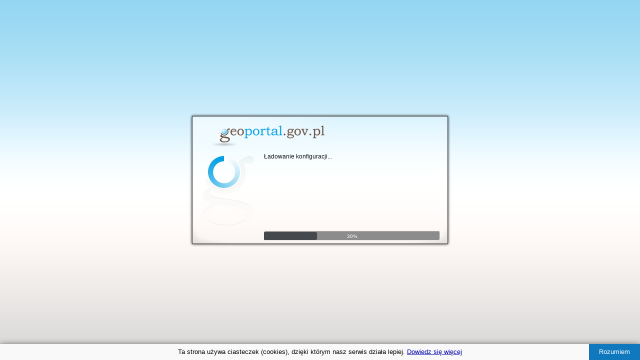

--- FILE ---
content_type: text/html
request_url: https://mapy.geoportal.gov.pl/imap/webcomponents/build_g2/es6/index.html
body_size: 325506
content:
<html><head><script>window.GP=window.GP||{},GP.config=GP.config||{},GP.config.dateFormat="DD.MM.YYYY",GP.config.appMode=GP.config.appMode||!0;</script><link rel="lazy-import" href="bower_components/imgp-map-control-elevation/imgp-map-widget-elevation.html"></head><body><div hidden="" by-polymer-bundler=""><link rel="import" href="shared_bundle_1.html"><script>(function(){'use strict';var a=new Map;Polymer.__importLazyGroup=function(b,c,d){var e={loaded:[],failed:[]},f=c?'[group="'+c+'"]':':not([group])',g=Polymer.DomModule.import(b.localName).querySelectorAll('link'+f+'[rel=\'lazy-import\'][href]:not([href=\'\'])');if(1>g.length)return Promise.reject(new Error('No imports found in the specified group.'));var h=Array.from(g).map(function(c){var e,f=c.getAttribute('href'),g=b.resolveUrl(f),h=function(){return new Promise(function(a,c){var d=Polymer.importHref||b.importHref;d(g,a,c)})};return a.has(g)?(e=a.get(g),d&&d.retry&&(e=e.catch(h))):e=h(),a.set(g,e),e.then(function(){return{loaded:f}},function(){return{failed:f}})});return Promise.all(h).then(function(a){if(e=a.reduce(function(a,b){return b.loaded&&a.loaded.push(b.loaded),b.failed&&a.failed.push(b.failed),a},e),0<e.failed.length){const a=new Error('One or more imports failed to load.');throw a.importStatuses=e,a}else return e})}})();</script><script>(()=>{Polymer.LazyImportsMixin=(a)=>class extends a{importLazyGroup(a,b,c){return Polymer.__importLazyGroup(b||this,a,c)}}})();</script><script>Polymer.AppLayout=Polymer.AppLayout||{},Polymer.AppLayout._scrollEffects={},Polymer.AppLayout._scrollTimer=null,Polymer.AppLayout.scrollTimingFunction=function(a,e,b,f){return a/=f,-b*a*(a-2)+e},Polymer.AppLayout.registerEffect=function(a,b){if(null!=Polymer.AppLayout._scrollEffects[a])throw new Error('effect `'+a+'` is already registered.');Polymer.AppLayout._scrollEffects[a]=b},Polymer.AppLayout.queryAllRoot=function(a,b){for(var c=[b],d=[];0<c.length;){var e=c.shift();d.push.apply(d,e.querySelectorAll(a));for(var f=0;e.children[f];f++)e.children[f].shadowRoot&&c.push(e.children[f].shadowRoot)}return d},Polymer.AppLayout.scroll=function(a){a=a||{};var b=document.documentElement,c=a.target||b,d='scrollBehavior'in c.style&&c.scroll,e=a.top||0,f=a.left||0,g=c===b?window.scrollTo:function(a,b){c.scrollLeft=a,c.scrollTop=b};if('smooth'===a.behavior){if(d)c.scroll(a);else{var h=Polymer.AppLayout.scrollTimingFunction,i=Date.now(),j=c===b?window.pageYOffset:c.scrollTop,k=c===b?window.pageXOffset:c.scrollLeft,l=300,m=function a(){var b=Date.now(),c=b-i;c<l?(g(h(c,k,f-k,l),h(c,j,e-j,l)),requestAnimationFrame(a)):g(f,e)}.bind(this);m()}}else if('silent'===a.behavior){var n=Polymer.AppLayout.queryAllRoot('app-header',document.body);n.forEach(function(a){a.setAttribute('silent-scroll','')}),Polymer.AppLayout._scrollTimer&&window.cancelAnimationFrame(Polymer.AppLayout._scrollTimer),Polymer.AppLayout._scrollTimer=window.requestAnimationFrame(function(){n.forEach(function(a){a.removeAttribute('silent-scroll')}),Polymer.AppLayout._scrollTimer=null}),g(f,e)}else g(f,e)};</script><dom-module id="app-drawer" assetpath="bower_components/app-layout/app-drawer/"><template><style>:host{position:fixed;top:-120px;right:0;bottom:-120px;left:0;visibility:hidden;transition-property:visibility;}:host([opened]){visibility:visible;}:host([persistent]){width:var(--app-drawer-width, 256px);}:host([persistent][position=left]){right:auto;}:host([persistent][position=right]){left:auto;}#contentContainer{position:absolute;top:0;bottom:0;left:0;width:var(--app-drawer-width, 256px);padding:120px 0;transition-property:-webkit-transform;transition-property:transform;-webkit-transform:translate3d(-100%, 0, 0);transform:translate3d(-100%, 0, 0);background-color:#FFF;@apply --app-drawer-content-container;}#contentContainer[persistent]{width:100%;}#contentContainer[position=right]{right:0;left:auto;-webkit-transform:translate3d(100%, 0, 0);transform:translate3d(100%, 0, 0);}#contentContainer[swipe-open]::after{position:fixed;top:0;bottom:0;left:100%;visibility:visible;width:20px;content:'';}#contentContainer[swipe-open][position=right]::after{right:100%;left:auto;}#contentContainer[opened]{-webkit-transform:translate3d(0, 0, 0);transform:translate3d(0, 0, 0);}#scrim{position:absolute;top:0;right:0;bottom:0;left:0;transition-property:opacity;-webkit-transform:translateZ(0);transform:translateZ(0);opacity:0;background:var(--app-drawer-scrim-background, rgba(0, 0, 0, 0.5));}#scrim.visible{opacity:1;}:host([no-transition]) #contentContainer{transition-property:none;}</style><div id="scrim" on-click="close"></div><div id="contentContainer" opened$="[[opened]]" persistent$="[[persistent]]" position$="[[position]]" swipe-open$="[[swipeOpen]]"><slot></slot></div></template><script>Polymer({is:'app-drawer',properties:{opened:{type:Boolean,value:!1,notify:!0,reflectToAttribute:!0},persistent:{type:Boolean,value:!1,reflectToAttribute:!0},transitionDuration:{type:Number,value:200},align:{type:String,value:'left'},position:{type:String,readOnly:!0,reflectToAttribute:!0},swipeOpen:{type:Boolean,value:!1,reflectToAttribute:!0},noFocusTrap:{type:Boolean,value:!1},disableSwipe:{type:Boolean,value:!1}},observers:['resetLayout(position, isAttached)','_resetPosition(align, isAttached)','_styleTransitionDuration(transitionDuration)','_openedPersistentChanged(opened, persistent)'],_translateOffset:0,_trackDetails:null,_drawerState:0,_boundEscKeydownHandler:null,_firstTabStop:null,_lastTabStop:null,attached:function(){Polymer.RenderStatus.afterNextRender(this,function(){this._boundEscKeydownHandler=this._escKeydownHandler.bind(this),this.addEventListener('keydown',this._tabKeydownHandler.bind(this)),this.listen(this,'track','_track'),this.setScrollDirection('y')}),this.fire('app-reset-layout')},detached:function(){document.removeEventListener('keydown',this._boundEscKeydownHandler)},open:function(){this.opened=!0},close:function(){this.opened=!1},toggle:function(){this.opened=!this.opened},getWidth:function(){return this._savedWidth||this.$.contentContainer.offsetWidth},_isRTL:function(){return'rtl'===window.getComputedStyle(this).direction},_resetPosition:function(){switch(this.align){case'start':return void this._setPosition(this._isRTL()?'right':'left');case'end':return void this._setPosition(this._isRTL()?'left':'right');}this._setPosition(this.align)},_escKeydownHandler:function(a){a.keyCode===27&&(a.preventDefault(),this.close())},_track:function(a){if(!(this.persistent||this.disableSwipe))switch(a.preventDefault(),a.detail.state){case'start':this._trackStart(a);break;case'track':this._trackMove(a);break;case'end':this._trackEnd(a);}},_trackStart:function(){this._drawerState=this._DRAWER_STATE.TRACKING;var a=this.$.contentContainer.getBoundingClientRect();this._savedWidth=a.width,this._translateOffset='left'===this.position?a.left:a.right-window.innerWidth,this._trackDetails=[],this._styleTransitionDuration(0),this.style.visibility='visible'},_trackMove:function(a){this._translateDrawer(a.detail.dx+this._translateOffset),this._trackDetails.push({dx:a.detail.dx,timeStamp:Date.now()})},_trackEnd:function(a){var b=a.detail.dx+this._translateOffset,c=this.getWidth(),d='left'===this.position,e=d?0<=b||b<=-c:0>=b||b>=c;if(!e){var f=this._trackDetails;if(this._trackDetails=null,this._flingDrawer(a,f),this._drawerState===this._DRAWER_STATE.FLINGING)return}var g=c/2;a.detail.dx<-g?this.opened='right'===this.position:a.detail.dx>g&&(this.opened='left'===this.position),e?this.debounce('_resetDrawerState',this._resetDrawerState):this.debounce('_resetDrawerState',this._resetDrawerState,this.transitionDuration),this._styleTransitionDuration(this.transitionDuration),this._resetDrawerTranslate(),this.style.visibility=''},_calculateVelocity:function(a,b){for(var c,e=Date.now(),f=0,g=b.length-1;f<=g;){var h=f+g>>1,i=b[h];i.timeStamp>=e-100?(c=i,g=h-1):f=h+1}if(c){var d=a.detail.dx-c.dx,j=e-c.timeStamp||1;return d/j}return 0},_flingDrawer:function(a,b){var c=this._calculateVelocity(a,b);if(!(Math.abs(c)<this._MIN_FLING_THRESHOLD)){this._drawerState=this._DRAWER_STATE.FLINGING;var d,e=a.detail.dx+this._translateOffset,f=this.getWidth(),g='left'===this.position,h=0<c;d=!h&&g?-(e+f):h&&!g?f-e:-e,h?(c=Math.max(c,this._MIN_TRANSITION_VELOCITY),this.opened='left'===this.position):(c=Math.min(c,-this._MIN_TRANSITION_VELOCITY),this.opened='right'===this.position);var i=this._FLING_INITIAL_SLOPE*d/c;this._styleTransitionDuration(i),this._styleTransitionTimingFunction(this._FLING_TIMING_FUNCTION),this._resetDrawerTranslate(),this.debounce('_resetDrawerState',this._resetDrawerState,i)}},_styleTransitionDuration:function(a){this.style.transitionDuration=a+'ms',this.$.contentContainer.style.transitionDuration=a+'ms',this.$.scrim.style.transitionDuration=a+'ms'},_styleTransitionTimingFunction:function(a){this.$.contentContainer.style.transitionTimingFunction=a,this.$.scrim.style.transitionTimingFunction=a},_translateDrawer:function(a){var b=Math.min,c=Math.max,d=this.getWidth();'left'===this.position?(a=c(-d,b(a,0)),this.$.scrim.style.opacity=1+a/d):(a=c(0,b(a,d)),this.$.scrim.style.opacity=1-a/d),this.translate3d(a+'px','0','0',this.$.contentContainer)},_resetDrawerTranslate:function(){this.$.scrim.style.opacity='',this.transform('',this.$.contentContainer)},_resetDrawerState:function(){var a=this._drawerState;a===this._DRAWER_STATE.FLINGING&&(this._styleTransitionDuration(this.transitionDuration),this._styleTransitionTimingFunction(''),this.style.visibility=''),this._savedWidth=null,this._drawerState=this.opened?this.persistent?this._DRAWER_STATE.OPENED_PERSISTENT:this._DRAWER_STATE.OPENED:this._DRAWER_STATE.CLOSED,a!==this._drawerState&&(this._drawerState===this._DRAWER_STATE.OPENED?(this._setKeyboardFocusTrap(),document.addEventListener('keydown',this._boundEscKeydownHandler),document.body.style.overflow='hidden'):(document.removeEventListener('keydown',this._boundEscKeydownHandler),document.body.style.overflow=''),a!==this._DRAWER_STATE.INIT&&this.fire('app-drawer-transitioned'))},resetLayout:function(){this.fire('app-reset-layout')},_setKeyboardFocusTrap:function(){if(!this.noFocusTrap){var a=Polymer.dom(this).querySelectorAll('a[href]:not([tabindex="-1"]),area[href]:not([tabindex="-1"]),input:not([disabled]):not([tabindex="-1"]),select:not([disabled]):not([tabindex="-1"]),textarea:not([disabled]):not([tabindex="-1"]),button:not([disabled]):not([tabindex="-1"]),iframe:not([tabindex="-1"]),[tabindex]:not([tabindex="-1"]),[contentEditable=true]:not([tabindex="-1"])');0<a.length?(this._firstTabStop=a[0],this._lastTabStop=a[a.length-1]):(this._firstTabStop=null,this._lastTabStop=null);var b=this.getAttribute('tabindex');b&&-1<parseInt(b,10)?this.focus():this._firstTabStop&&this._firstTabStop.focus()}},_tabKeydownHandler:function(a){if(!this.noFocusTrap){this._drawerState===this._DRAWER_STATE.OPENED&&a.keyCode===9&&(a.shiftKey?this._firstTabStop&&Polymer.dom(a).localTarget===this._firstTabStop&&(a.preventDefault(),this._lastTabStop.focus()):this._lastTabStop&&Polymer.dom(a).localTarget===this._lastTabStop&&(a.preventDefault(),this._firstTabStop.focus()))}},_openedPersistentChanged:function(a,b){this.toggleClass('visible',a&&!b,this.$.scrim),this.debounce('_resetDrawerState',this._resetDrawerState,this.transitionDuration)},_MIN_FLING_THRESHOLD:0.2,_MIN_TRANSITION_VELOCITY:1.2,_FLING_TIMING_FUNCTION:'cubic-bezier(0.667, 1, 0.667, 1)',_FLING_INITIAL_SLOPE:1.5,_DRAWER_STATE:{INIT:0,OPENED:1,OPENED_PERSISTENT:2,CLOSED:3,TRACKING:4,FLINGING:5}});</script></dom-module><script>Polymer({is:'iron-media-query',properties:{queryMatches:{type:Boolean,value:!1,readOnly:!0,notify:!0},query:{type:String,observer:'queryChanged'},full:{type:Boolean,value:!1},_boundMQHandler:{value:function(){return this.queryHandler.bind(this)}},_mq:{value:null}},attached:function(){this.style.display='none',this.queryChanged()},detached:function(){this._remove()},_add:function(){this._mq&&this._mq.addListener(this._boundMQHandler)},_remove:function(){this._mq&&this._mq.removeListener(this._boundMQHandler),this._mq=null},queryChanged:function(){this._remove();var a=this.query;a&&(!this.full&&'('!==a[0]&&(a='('+a+')'),this._mq=window.matchMedia(a),this._add(),this.queryHandler(this._mq))},queryHandler:function(a){this._setQueryMatches(a.matches)}});</script><script>Polymer.AppLayoutBehavior=[Polymer.IronResizableBehavior,{listeners:{"app-reset-layout":'_appResetLayoutHandler',"iron-resize":'resetLayout'},attached:function(){this.fire('app-reset-layout')},_appResetLayoutHandler:function(a){Polymer.dom(a).path[0]===this||(this.resetLayout(),a.stopPropagation())},_updateLayoutStates:function(){console.error('unimplemented')},resetLayout:function(){var a=this,b=this._updateLayoutStates.bind(this);Polymer.Async&&Polymer.Async.animationFrame?(this._layoutDebouncer=Polymer.Debouncer.debounce(this._layoutDebouncer,Polymer.Async.animationFrame,b),Polymer.enqueueDebouncer(this._layoutDebouncer)):this.debounce('resetLayout',b),this._notifyDescendantResize()},_notifyLayoutChanged:function(){var a=this;requestAnimationFrame(function(){a.fire('app-reset-layout')})},_notifyDescendantResize:function(){this.isAttached&&this._interestedResizables.forEach(function(a){this.resizerShouldNotify(a)&&this._notifyDescendant(a)},this)}}];</script><dom-module id="app-drawer-layout" assetpath="bower_components/app-layout/app-drawer-layout/"><template><style>:host{display:block;position:relative;z-index:0;}:host ::slotted([slot=drawer]){z-index:1;}:host([fullbleed]){@apply --layout-fit;}#contentContainer{position:relative;z-index:0;height:100%;transition:var(--app-drawer-layout-content-transition, none);}#contentContainer[drawer-position=left]{margin-left:var(--app-drawer-width, 256px);}#contentContainer[drawer-position=right]{margin-right:var(--app-drawer-width, 256px);}</style><slot id="drawerSlot" name="drawer"></slot><div id="contentContainer" drawer-position$="[[_drawerPosition]]"><slot></slot></div><iron-media-query query="[[_computeMediaQuery(forceNarrow, responsiveWidth)]]" on-query-matches-changed="_onQueryMatchesChanged"></iron-media-query></template><script>Polymer({is:'app-drawer-layout',behaviors:[Polymer.AppLayoutBehavior],properties:{forceNarrow:{type:Boolean,value:!1},responsiveWidth:{type:String,value:'640px'},narrow:{type:Boolean,reflectToAttribute:!0,readOnly:!0,notify:!0},openedWhenNarrow:{type:Boolean,value:!1},_drawerPosition:{type:String}},listeners:{click:'_clickHandler'},observers:['_narrowChanged(narrow)'],get drawer(){return Polymer.dom(this.$.drawerSlot).getDistributedNodes()[0]},attached:function(){var a=this.drawer;a&&a.setAttribute('no-transition','')},_clickHandler:function(a){var b=Polymer.dom(a).localTarget;if(b&&b.hasAttribute('drawer-toggle')){var c=this.drawer;c&&!c.persistent&&c.toggle()}},_updateLayoutStates:function(){var a=this.drawer;this.isAttached&&a&&(this._drawerPosition=this.narrow?null:a.position,this._drawerNeedsReset&&(this.narrow?(a.opened=this.openedWhenNarrow,a.persistent=!1):a.opened=a.persistent=!0,a.hasAttribute('no-transition')&&Polymer.RenderStatus.afterNextRender(this,function(){a.removeAttribute('no-transition')}),this._drawerNeedsReset=!1))},_narrowChanged:function(){this._drawerNeedsReset=!0,this.resetLayout()},_onQueryMatchesChanged:function(a){this._setNarrow(a.detail.value)},_computeMediaQuery:function(a,b){return a?'(min-width: 0px)':'(max-width: '+b+')'}});</script></dom-module><dom-module id="app-grid-style" assetpath="bower_components/app-layout/app-grid/"><template><style>:host{--app-grid-expandible-item:{-webkit-flex-basis:calc((100% - 0.1px) / var(--app-grid-columns, 1) * var(--app-grid-expandible-item-columns, 1) - var(--app-grid-gutter, 0px)) !important;flex-basis:calc((100% - 0.1px) / var(--app-grid-columns, 1) * var(--app-grid-expandible-item-columns, 1) - var(--app-grid-gutter, 0px)) !important;max-width:calc((100% - 0.1px) / var(--app-grid-columns, 1) * var(--app-grid-expandible-item-columns, 1) - var(--app-grid-gutter, 0px)) !important;};}.app-grid{display:-ms-flexbox;display:-webkit-flex;display:flex;-ms-flex-direction:row;-webkit-flex-direction:row;flex-direction:row;-ms-flex-wrap:wrap;-webkit-flex-wrap:wrap;flex-wrap:wrap;padding-top:var(--app-grid-gutter, 0px);padding-left:var(--app-grid-gutter, 0px);box-sizing:border-box;}.app-grid > *{-ms-flex:1 1 100%;-webkit-flex:1;flex:1;-webkit-flex-basis:calc((100% - 0.1px - (var(--app-grid-gutter, 0px) * var(--app-grid-columns, 1))) / var(--app-grid-columns, 1));flex-basis:calc((100% - 0.1px - (var(--app-grid-gutter, 0px) * var(--app-grid-columns, 1))) / var(--app-grid-columns, 1));max-width:calc((100% - 0.1px - (var(--app-grid-gutter, 0px) * var(--app-grid-columns, 1))) / var(--app-grid-columns, 1));margin-bottom:var(--app-grid-gutter, 0px);margin-right:var(--app-grid-gutter, 0px);height:var(--app-grid-item-height);box-sizing:border-box;}.app-grid[has-aspect-ratio] > *{position:relative;}.app-grid[has-aspect-ratio] > *::before{display:block;content:"";padding-top:var(--app-grid-item-height, 100%);}.app-grid[has-aspect-ratio] > * > *{position:absolute;top:0;right:0;bottom:0;left:0;}</style></template></dom-module><script>Polymer.IronScrollTargetBehavior={properties:{scrollTarget:{type:HTMLElement,value:function(){return this._defaultScrollTarget}}},observers:['_scrollTargetChanged(scrollTarget, isAttached)'],_shouldHaveListener:!0,_scrollTargetChanged:function(a,b){if(this._oldScrollTarget&&(this._toggleScrollListener(!1,this._oldScrollTarget),this._oldScrollTarget=null),!!b)if('document'===a)this.scrollTarget=this._doc;else if('string'===typeof a){var c=this.domHost;this.scrollTarget=c&&c.$?c.$[a]:Polymer.dom(this.ownerDocument).querySelector('#'+a)}else this._isValidScrollTarget()&&(this._oldScrollTarget=a,this._toggleScrollListener(this._shouldHaveListener,a))},_scrollHandler:function(){},get _defaultScrollTarget(){return this._doc},get _doc(){return this.ownerDocument.documentElement},get _scrollTop(){return this._isValidScrollTarget()?this.scrollTarget===this._doc?window.pageYOffset:this.scrollTarget.scrollTop:0},get _scrollLeft(){return this._isValidScrollTarget()?this.scrollTarget===this._doc?window.pageXOffset:this.scrollTarget.scrollLeft:0},set _scrollTop(a){this.scrollTarget===this._doc?window.scrollTo(window.pageXOffset,a):this._isValidScrollTarget()&&(this.scrollTarget.scrollTop=a)},set _scrollLeft(a){this.scrollTarget===this._doc?window.scrollTo(a,window.pageYOffset):this._isValidScrollTarget()&&(this.scrollTarget.scrollLeft=a)},scroll:function(a,b){var c;'object'===typeof a?(c=a.left,b=a.top):c=a,c=c||0,b=b||0,this.scrollTarget===this._doc?window.scrollTo(c,b):this._isValidScrollTarget()&&(this.scrollTarget.scrollLeft=c,this.scrollTarget.scrollTop=b)},get _scrollTargetWidth(){return this._isValidScrollTarget()?this.scrollTarget===this._doc?window.innerWidth:this.scrollTarget.offsetWidth:0},get _scrollTargetHeight(){return this._isValidScrollTarget()?this.scrollTarget===this._doc?window.innerHeight:this.scrollTarget.offsetHeight:0},_isValidScrollTarget:function(){return this.scrollTarget instanceof HTMLElement},_toggleScrollListener:function(a,b){var c=b===this._doc?window:b;a?!this._boundScrollHandler&&(this._boundScrollHandler=this._scrollHandler.bind(this),c.addEventListener('scroll',this._boundScrollHandler)):this._boundScrollHandler&&(c.removeEventListener('scroll',this._boundScrollHandler),this._boundScrollHandler=null)},toggleScrollListener:function(a){this._shouldHaveListener=a,this._toggleScrollListener(a,this.scrollTarget)}};</script><script>Polymer.AppScrollEffectsBehavior=[Polymer.IronScrollTargetBehavior,{properties:{effects:{type:String},effectsConfig:{type:Object,value:function(){return{}}},disabled:{type:Boolean,reflectToAttribute:!0,value:!1},threshold:{type:Number,value:0},thresholdTriggered:{type:Boolean,notify:!0,readOnly:!0,reflectToAttribute:!0}},observers:['_effectsChanged(effects, effectsConfig, isAttached)'],_updateScrollState:function(){},isOnScreen:function(){return!1},isContentBelow:function(){return!1},_effectsRunFn:null,_effects:null,get _clampedScrollTop(){return Math.max(0,this._scrollTop)},detached:function(){this._tearDownEffects()},createEffect:function(a,b){var c=Polymer.AppLayout._scrollEffects[a];if(!c)throw new ReferenceError(this._getUndefinedMsg(a));var d=this._boundEffect(c,b||{});return d.setUp(),d},_effectsChanged:function(a,b,c){this._tearDownEffects();a&&c&&(a.split(' ').forEach(function(a){var c;''!==a&&((c=Polymer.AppLayout._scrollEffects[a])?this._effects.push(this._boundEffect(c,b[a])):console.warn(this._getUndefinedMsg(a)))},this),this._setUpEffect())},_layoutIfDirty:function(){return this.offsetWidth},_boundEffect:function(a,b){b=b||{};var c=parseFloat(b.startsAt||0),d=parseFloat(b.endsAt||1),e=function(){},f=0===c&&1===d?a.run:function(b,e){a.run.call(this,Math.max(0,(b-c)/(d-c)),e)};return{setUp:a.setUp?a.setUp.bind(this,b):e,run:a.run?f.bind(this):e,tearDown:a.tearDown?a.tearDown.bind(this):e}},_setUpEffect:function(){this.isAttached&&this._effects&&(this._effectsRunFn=[],this._effects.forEach(function(a){!1!==a.setUp()&&this._effectsRunFn.push(a.run)},this))},_tearDownEffects:function(){this._effects&&this._effects.forEach(function(a){a.tearDown()}),this._effectsRunFn=[],this._effects=[]},_runEffects:function(a,b){this._effectsRunFn&&this._effectsRunFn.forEach(function(c){c(a,b)})},_scrollHandler:function(){if(!this.disabled){var a=this._clampedScrollTop;this._updateScrollState(a),0<this.threshold&&this._setThresholdTriggered(a>=this.threshold)}},_getDOMRef:function(a){console.warn('_getDOMRef','`'+a+'` is undefined')},_getUndefinedMsg:function(a){return'Scroll effect `'+a+'` is undefined. Did you forget to import app-layout/app-scroll-effects/effects/'+a+'.html ?'}}];</script><dom-module id="app-header" assetpath="bower_components/app-layout/app-header/"><template><style>:host{position:relative;display:block;transition-timing-function:linear;transition-property:-webkit-transform;transition-property:transform;}:host::before{position:absolute;right:0px;bottom:-5px;left:0px;width:100%;height:5px;content:"";transition:opacity 0.4s;pointer-events:none;opacity:0;box-shadow:inset 0px 5px 6px -3px rgba(0, 0, 0, 0.4);will-change:opacity;@apply --app-header-shadow;}:host([shadow])::before{opacity:1;}#background{@apply --layout-fit;overflow:hidden;}#backgroundFrontLayer,
      #backgroundRearLayer{@apply --layout-fit;height:100%;pointer-events:none;background-size:cover;}#backgroundFrontLayer{@apply --app-header-background-front-layer;}#backgroundRearLayer{opacity:0;@apply --app-header-background-rear-layer;}#contentContainer{position:relative;width:100%;height:100%;}:host([disabled]),
      :host([disabled])::after,
      :host([disabled]) #backgroundFrontLayer,
      :host([disabled]) #backgroundRearLayer,
      /* Silent scrolling should not run CSS transitions */
      :host([silent-scroll]),
      :host([silent-scroll])::after,
      :host([silent-scroll]) #backgroundFrontLayer,
      :host([silent-scroll]) #backgroundRearLayer{transition:none !important;}:host([disabled]) ::slotted(app-toolbar:first-of-type),
      :host([disabled]) ::slotted([sticky]),
      /* Silent scrolling should not run CSS transitions */
      :host([silent-scroll]) ::slotted(app-toolbar:first-of-type),
      :host([silent-scroll]) ::slotted([sticky]){transition:none !important;}</style><div id="contentContainer"><slot id="slot"></slot></div></template><script>Polymer({is:'app-header',behaviors:[Polymer.AppScrollEffectsBehavior,Polymer.AppLayoutBehavior],properties:{condenses:{type:Boolean,value:!1},fixed:{type:Boolean,value:!1},reveals:{type:Boolean,value:!1},shadow:{type:Boolean,reflectToAttribute:!0,value:!1}},observers:['_configChanged(isAttached, condenses, fixed)'],_height:0,_dHeight:0,_stickyElTop:0,_stickyElRef:null,_top:0,_progress:0,_wasScrollingDown:!1,_initScrollTop:0,_initTimestamp:0,_lastTimestamp:0,_lastScrollTop:0,get _maxHeaderTop(){return this.fixed?this._dHeight:this._height+5},get _stickyEl(){if(this._stickyElRef)return this._stickyElRef;for(var a,b=Polymer.dom(this.$.slot).getDistributedNodes(),c=0;a=b[c];c++)if(a.nodeType===Node.ELEMENT_NODE)if(a.hasAttribute('sticky')){this._stickyElRef=a;break}else this._stickyElRef||(this._stickyElRef=a);return this._stickyElRef},_configChanged:function(){this.resetLayout(),this._notifyLayoutChanged()},_updateLayoutStates:function(){if(0!==this.offsetWidth||0!==this.offsetHeight){var a=this._clampedScrollTop,b=0===this._height||0===a,c=this.disabled;this._height=this.offsetHeight,this._stickyElRef=null,this.disabled=!0,b||this._updateScrollState(0,!0),this._dHeight=this._mayMove()?this._stickyEl?this._height-this._stickyEl.offsetHeight:0:0,this._stickyElTop=this._stickyEl?this._stickyEl.offsetTop:0,this._setUpEffect(),b?this._updateScrollState(a,!0):(this._updateScrollState(this._lastScrollTop,!0),this._layoutIfDirty()),this.disabled=c}},_updateScrollState:function(a,b){var c=Math.abs;if(0!==this._height){var d=0,e=0,f=this._top,g=this._lastScrollTop,h=this._maxHeaderTop,i=a-this._lastScrollTop,j=c(i),k=a>this._lastScrollTop,l=performance.now();if(this._mayMove()&&(e=this._clamp(this.reveals?f+i:a,0,h)),a>=this._dHeight&&(e=this.condenses&&!this.fixed?Math.max(this._dHeight,e):e,this.style.transitionDuration='0ms'),this.reveals&&!this.disabled&&100>j&&((300<l-this._initTimestamp||this._wasScrollingDown!==k)&&(this._initScrollTop=a,this._initTimestamp=l),a>=h))if(30<c(this._initScrollTop-a)||10<j){k&&a>=h?e=h:!k&&a>=this._dHeight&&(e=this.condenses&&!this.fixed?this._dHeight:0);var m=i/(l-this._lastTimestamp);this.style.transitionDuration=this._clamp((e-f)/m,0,300)+'ms'}else e=this._top;d=0===this._dHeight?0<a?1:0:e/this._dHeight,b||(this._lastScrollTop=a,this._top=e,this._wasScrollingDown=k,this._lastTimestamp=l),(b||d!==this._progress||f!==e||0===a)&&(this._progress=d,this._runEffects(d,e),this._transformHeader(e))}},_mayMove:function(){return this.condenses||!this.fixed},willCondense:function(){return 0<this._dHeight&&this.condenses},isOnScreen:function(){return 0!==this._height&&this._top<this._height},isContentBelow:function(){return 0===this._top?0<this._clampedScrollTop:0<=this._clampedScrollTop-this._maxHeaderTop},_transformHeader:function(a){this.translate3d(0,-a+'px',0),this._stickyEl&&this.translate3d(0,this.condenses&&a>=this._stickyElTop?Math.min(a,this._dHeight)-this._stickyElTop+'px':0,0,this._stickyEl)},_clamp:function(a,b,c){return Math.min(c,Math.max(b,a))},_ensureBgContainers:function(){this._bgContainer||(this._bgContainer=document.createElement('div'),this._bgContainer.id='background',this._bgRear=document.createElement('div'),this._bgRear.id='backgroundRearLayer',this._bgContainer.appendChild(this._bgRear),this._bgFront=document.createElement('div'),this._bgFront.id='backgroundFrontLayer',this._bgContainer.appendChild(this._bgFront),Polymer.dom(this.root).insertBefore(this._bgContainer,this.$.contentContainer))},_getDOMRef:function(a){return'backgroundFrontLayer'===a?(this._ensureBgContainers(),this._bgFront):'backgroundRearLayer'===a?(this._ensureBgContainers(),this._bgRear):'background'===a?(this._ensureBgContainers(),this._bgContainer):'mainTitle'===a?Polymer.dom(this).querySelector('[main-title]'):'condensedTitle'===a?Polymer.dom(this).querySelector('[condensed-title]'):null},getScrollState:function(){return{progress:this._progress,top:this._top}}});</script></dom-module><dom-module id="app-header-layout" assetpath="bower_components/app-layout/app-header-layout/"><template><style>:host{display:block;position:relative;z-index:0;}#wrapper ::slotted([slot=header]){@apply --layout-fixed-top;z-index:1;}#wrapper.initializing ::slotted([slot=header]){position:relative;}:host([has-scrolling-region]){height:100%;}:host([has-scrolling-region]) #wrapper ::slotted([slot=header]){position:absolute;}:host([has-scrolling-region]) #wrapper.initializing ::slotted([slot=header]){position:relative;}:host([has-scrolling-region]) #wrapper #contentContainer{@apply --layout-fit;overflow-y:auto;-webkit-overflow-scrolling:touch;}:host([has-scrolling-region]) #wrapper.initializing #contentContainer{position:relative;}:host([fullbleed]){@apply --layout-vertical;@apply --layout-fit;}:host([fullbleed]) #wrapper,
      :host([fullbleed]) #wrapper #contentContainer{@apply --layout-vertical;@apply --layout-flex;}#contentContainer{position:relative;z-index:0;}@media print{:host([has-scrolling-region]) #wrapper #contentContainer{overflow-y:visible;}}</style><div id="wrapper" class="initializing"><slot id="headerSlot" name="header"></slot><div id="contentContainer"><slot></slot></div></div></template><script>Polymer({is:'app-header-layout',behaviors:[Polymer.AppLayoutBehavior],properties:{hasScrollingRegion:{type:Boolean,value:!1,reflectToAttribute:!0}},observers:['resetLayout(isAttached, hasScrollingRegion)'],get header(){return Polymer.dom(this.$.headerSlot).getDistributedNodes()[0]},_updateLayoutStates:function(){var a=this.header;if(this.isAttached&&a){this.$.wrapper.classList.remove('initializing'),a.scrollTarget=this.hasScrollingRegion?this.$.contentContainer:this.ownerDocument.documentElement;var b=a.offsetHeight;this.hasScrollingRegion?(a.style.left='',a.style.right=''):requestAnimationFrame(function(){var b=this.getBoundingClientRect(),c=document.documentElement.clientWidth-b.right;a.style.left=b.left+'px',a.style.right=c+'px'}.bind(this));var c=this.$.contentContainer.style;a.fixed&&!a.condenses&&this.hasScrollingRegion?(c.marginTop=b+'px',c.paddingTop=''):(c.paddingTop=b+'px',c.marginTop='')}}});</script></dom-module><dom-module id="app-toolbar" assetpath="bower_components/app-layout/app-toolbar/"><template><style>:host{@apply --layout-horizontal;@apply --layout-center;position:relative;height:64px;padding:0 16px;pointer-events:none;font-size:var(--app-toolbar-font-size, 20px);}:host ::slotted(*){pointer-events:auto;}:host ::slotted(paper-icon-button){font-size:0;}:host ::slotted([main-title]),
      :host ::slotted([condensed-title]){pointer-events:none;@apply --layout-flex;}:host ::slotted([bottom-item]){position:absolute;right:0;bottom:0;left:0;}:host ::slotted([top-item]){position:absolute;top:0;right:0;left:0;}:host ::slotted([spacer]){margin-left:64px;}</style><slot></slot></template><script>Polymer({is:'app-toolbar'});</script></dom-module><dom-module id="app-box" assetpath="bower_components/app-layout/app-box/"><template><style>:host{position:relative;display:block;}#background{@apply --layout-fit;overflow:hidden;height:100%;}#backgroundFrontLayer{min-height:100%;pointer-events:none;background-size:cover;@apply --app-box-background-front-layer;}#contentContainer{position:relative;width:100%;height:100%;}:host([disabled]),
      :host([disabled]) #backgroundFrontLayer{transition:none !important;}</style><div id="background"><div id="backgroundFrontLayer"><slot name="background"></slot></div></div><div id="contentContainer"><slot></slot></div></template><script>Polymer({is:'app-box',behaviors:[Polymer.AppScrollEffectsBehavior,Polymer.IronResizableBehavior],listeners:{"iron-resize":'_resizeHandler'},_progress:0,attached:function(){this.resetLayout()},_debounceRaf:function(a){var b=this;this._raf&&window.cancelAnimationFrame(this._raf),this._raf=window.requestAnimationFrame(function(){b._raf=null,a.call(b)})},resetLayout:function(){this._debounceRaf(function(){if(0!==this.offsetWidth||0!==this.offsetHeight){var a=this._clampedScrollTop,b=this.disabled;this.disabled=!0,this._elementTop=this._getElementTop(),this._elementHeight=this.offsetHeight,this._cachedScrollTargetHeight=this._scrollTargetHeight,this._setUpEffect(),this._updateScrollState(a),this.disabled=b}})},_getElementTop:function(){for(var a=this,b=0;a&&a!==this.scrollTarget;)b+=a.offsetTop,a=a.offsetParent;return b},_updateScrollState:function(a){if(this.isOnScreen()){var b=this._elementTop-a;this._progress=1-(b+this._elementHeight)/this._cachedScrollTargetHeight,this._runEffects(this._progress,a)}},isOnScreen:function(){return this._elementTop<this._scrollTop+this._cachedScrollTargetHeight&&this._elementTop+this._elementHeight>this._scrollTop},_resizeHandler:function(){this.resetLayout()},_getDOMRef:function(a){return'background'===a?this.$.background:'backgroundFrontLayer'===a?this.$.backgroundFrontLayer:void 0},getScrollState:function(){return{progress:this._progress}}});</script></dom-module><dom-module id="lumo-details" theme-for="vaadin-details" assetpath="bower_components/vaadin-details/theme/lumo/"><template><style>:host{margin:var(--lumo-space-xs) 0;outline:none;}[part="summary"]{display:flex;align-items:center;width:100%;outline:none;padding:var(--lumo-space-s) 0;box-sizing:border-box;font-family:var(--lumo-font-family);font-size:var(--lumo-font-size-m);font-weight:500;line-height:var(--lumo-line-height-xs);color:var(--lumo-secondary-text-color);background-color:inherit;border-radius:var(--lumo-border-radius-m);cursor:default;-webkit-tap-highlight-color:transparent;-webkit-font-smoothing:antialiased;-moz-osx-font-smoothing:grayscale;}:host([focus-ring]) [part="summary"]{box-shadow:0 0 0 2px var(--lumo-primary-color-50pct);}[part="toggle"]{display:block;width:1em;height:1em;margin-left:calc(var(--lumo-space-xs) * -1);margin-right:var(--lumo-space-xs);font-size:var(--lumo-icon-size-s);line-height:1;color:var(--lumo-contrast-60pct);font-family:"lumo-icons";}:host([disabled]) [part="summary"],
      :host([disabled]) [part="toggle"]{color:var(--lumo-disabled-text-color);}@media (hover: hover){:host(:not([disabled])) [part="summary"]:hover,
        :host(:not([disabled])) [part="summary"]:hover [part="toggle"]{color:var(--lumo-contrast-80pct);}}[part="toggle"]::before{content:var(--lumo-icons-angle-right);}:host([opened]) [part="toggle"]{transform:rotate(90deg);}[part="content"]{padding:var(--lumo-space-xs) 0 var(--lumo-space-s);font-size:var(--lumo-font-size-m);line-height:var(--lumo-line-height-m);}:host([theme~="filled"]){background-color:var(--lumo-contrast-5pct);border-radius:var(--lumo-border-radius-m);}:host([theme~="filled"]) [part="summary"]{padding:var(--lumo-space-s) calc(var(--lumo-space-s) + var(--lumo-space-xs) / 2);}:host([theme~="filled"]) [part="content"]{padding-left:var(--lumo-space-m);padding-right:var(--lumo-space-m);}:host([theme~="small"]) [part="summary"]{padding-top:var(--lumo-space-xs);padding-bottom:var(--lumo-space-xs);}:host([theme~="small"]) [part="toggle"]{margin-right:calc(var(--lumo-space-xs) / 2);}:host([theme~="small"]) [part$="content"]{font-size:var(--lumo-font-size-s);}:host([theme~="reverse"]) [part="summary"]{justify-content:space-between;}:host([theme~="reverse"]) [part="toggle"]{order:1;margin-right:0;}:host([theme~="reverse"][theme~="filled"]) [part="summary"]{padding-left:var(--lumo-space-m);}:host([dir="rtl"]) [part="toggle"]{margin-left:var(--lumo-space-xs);margin-right:calc(var(--lumo-space-xs) * -1);}:host([dir="rtl"]) [part="toggle"]::before{content:var(--lumo-icons-angle-left);}:host([opened][dir="rtl"]) [part="toggle"]{transform:rotate(-90deg);}:host([theme~="small"][dir="rtl"]) [part="toggle"]{margin-left:calc(var(--lumo-space-xs) / 2);}:host([theme~="reverse"][dir="rtl"]) [part="toggle"]{margin-left:0;}:host([theme~="reverse"][theme~="filled"][dir="rtl"]) [part="summary"]{padding-right:var(--lumo-space-m);}</style></template></dom-module><dom-module id="lumo-accordion-panel" theme-for="vaadin-accordion-panel" assetpath="bower_components/vaadin-accordion/theme/lumo/"><template><style include="lumo-details">:host{margin:0;border-bottom:solid 1px var(--lumo-contrast-10pct);}:host(:last-child){border-bottom:none;}:host([theme~="filled"]){border-bottom:none;}:host([theme~="filled"]:not(:last-child)){margin-bottom:2px;}</style></template></dom-module><dom-module id="vaadin-details" assetpath="bower_components/vaadin-details/src/"><template><style>:host{display:block;}:host([hidden]){display:none !important;}[part="content"]{display:none;overflow:hidden;}[part="summary"][disabled]{pointer-events:none;}:host([opened]) [part="content"]{display:block;overflow:visible;}</style><div role="heading"><div role="button" part="summary" on-click="_onToggleClick" on-keydown="_onToggleKeyDown" disabled$="[[disabled]]" aria-expanded$="[[_getAriaExpanded(opened)]]"><span part="toggle"></span> <span part="summary-content"><slot name="summary"></slot></span></div></div><div part="content" aria-hidden$="[[_getAriaHidden(opened)]]"><slot></slot></div></template><script>(function(){'use strict';class a extends Vaadin.ControlStateMixin(Vaadin.ElementMixin(Vaadin.ThemableMixin(Polymer.Element))){static get is(){return'vaadin-details'}static get version(){return'1.2.1'}static get properties(){return{opened:{type:Boolean,value:!1,reflectToAttribute:!0,notify:!0,observer:'_openedChanged'}}}get _collapsible(){return this.shadowRoot.querySelector('[part="content"]')}get focusElement(){return this.shadowRoot.querySelector('[part="summary"]')}_focus(){!this.focusElement||this._isShiftTabbing||(this._keyboardActive&&this.focusElement.focus(),this._setFocused(!0))}ready(){super.ready(),this._collapsible.addEventListener('keydown',(a)=>{a.shiftKey&&9===a.keyCode&&a.stopPropagation()})}_getAriaExpanded(a){return a?'true':'false'}_getAriaHidden(a){return a?'false':'true'}_openedChanged(a){this._collapsible.style.maxHeight=a?'':'0px'}_onToggleClick(){this.opened=!this.opened}_onToggleKeyDown(a){-1<[13,32].indexOf(a.keyCode)&&(a.preventDefault(),this.opened=!this.opened)}}customElements.define(a.is,a),window.Vaadin.DetailsElement=a})();</script></dom-module><script>(function(){'use strict';class a extends Vaadin.DetailsElement{static get is(){return'vaadin-accordion-panel'}}customElements.define(a.is,a),window.Vaadin.AccordionPanelElement=a})();</script><dom-module id="vaadin-accordion" assetpath="bower_components/vaadin-accordion/src/"><template><style>:host{display:block;}:host([hidden]){display:none !important;}</style><slot></slot></template><script>(function(){'use strict';class a extends Vaadin.ThemableMixin(Vaadin.ElementMixin(Polymer.Element)){static get is(){return'vaadin-accordion'}static get version(){return'1.2.0'}static get properties(){return{opened:{type:Number,value:0,notify:!0,reflectToAttribute:!0},items:{type:Array,readOnly:!0,notify:!0}}}static get observers(){return['_updateItems(items, opened)']}constructor(){super(),this._boundUpdateOpened=this._updateOpened.bind(this)}get focused(){return this.getRootNode().activeElement}focus(){this._observer&&this._observer.flush();const a=Array.isArray(this.items)&&this.items[0];a&&a.focus()}ready(){super.ready(),this.addEventListener('keydown',(a)=>this._onKeydown(a)),this._observer=new Polymer.FlattenedNodesObserver(this,(a)=>{this._setItems(this._filterItems(Array.from(this.children))),this._filterItems(a.addedNodes).forEach((a)=>{a.addEventListener('opened-changed',this._boundUpdateOpened)})})}_filterItems(a){return a.filter((a)=>a instanceof Vaadin.AccordionPanelElement)}_updateItems(a,b){if(a){const c=a[b];a.forEach((a)=>{a.opened=a===c})}}_onKeydown(a){const b=a.composedPath()[0];if(!this.items.some((a)=>a.focusElement===b))return;const c=a.key.replace(/^Arrow/,''),d=this.items.indexOf(this.focused);let e,f;switch(c){case'Up':f=-1,e=d-1;break;case'Down':f=1,e=d+1;break;case'Home':f=1,e=0;break;case'End':f=-1,e=this.items.length-1;break;default:}e=this._getAvailableIndex(e,f),0<=e&&(this.items[e].focus(),this.items[e].setAttribute('focus-ring',''),a.preventDefault())}_getAvailableIndex(a,b){const c=this.items.length;let d=a;for(let e=0;'number'===typeof d&&e<c;e++,d+=b||1){0>d?d=c-1:d>=c&&(d=0);const a=this.items[d];if(!a.disabled)return d}return-1}_updateOpened(a){const b=this._filterItems(a.composedPath())[0],c=this.items.indexOf(b);if(a.detail.value){if(b.disabled||-1===c)return;this.opened=c,this.items.forEach((a)=>{a!==b&&a.opened&&(a.opened=!1)})}else this.items.some((a)=>a.opened)||(this.opened=null)}}customElements.define(a.is,a),window.Vaadin.AccordionElement=a})();</script></dom-module><dom-module id="lumo-app-layout" theme-for="vaadin-app-layout" assetpath="bower_components/vaadin-app-layout/theme/lumo/"><template><style>[part="navbar"]::before{background:var(--lumo-base-color) linear-gradient(var(--lumo-contrast-5pct), var(--lumo-contrast-5pct));}:host(:not([dir='rtl']):not([overlay])) [part='drawer']{border-right:1px solid var(--lumo-contrast-10pct);}:host([dir='rtl']:not([overlay])) [part='drawer']{border-left:1px solid var(--lumo-contrast-10pct);}:host([overlay]) [part="drawer"]::before{background:var(--lumo-base-color);}[part="navbar"]::before,
      :host([overlay]) [part="drawer"]::before{position:absolute;content:"";width:100%;height:100%;z-index:-1;}:host([overlay]) [part='drawer']::before{background:var(--lumo-base-color);height:var(--_vaadin-app-layout-drawer-scroll-size, 100%);}[part="backdrop"]{background-color:var(--lumo-shade-20pct);opacity:1;}[part] ::slotted(h2),
      [part] ::slotted(h3),
      [part] ::slotted(h4){margin-top:var(--lumo-space-xs) !important;margin-bottom:var(--lumo-space-xs) !important;}@supports (-webkit-backdrop-filter: blur(1px)) or (backdrop-filter: blur(1px)){[part="navbar"]::before{opacity:0.8;}[part="navbar"]{-webkit-backdrop-filter:blur(24px);backdrop-filter:blur(24px);}:host([overlay]) [part="drawer"]::before{opacity:0.9;}:host([overlay]) [part="drawer"]{-webkit-backdrop-filter:blur(24px);backdrop-filter:blur(24px);}}</style></template></dom-module><custom-style><style>html{--safe-area-inset-top:constant(safe-area-inset-top, 0px);--safe-area-inset-right:constant(safe-area-inset-right, 0px);--safe-area-inset-bottom:constant(safe-area-inset-bottom, 0px);--safe-area-inset-left:constant(safe-area-inset-left, 0px);}@supports (padding-left: env(safe-area-inset-left)){html{--safe-area-inset-top:env(safe-area-inset-top, 0px);--safe-area-inset-right:env(safe-area-inset-right, 0px);--safe-area-inset-bottom:env(safe-area-inset-bottom, 0px);--safe-area-inset-left:env(safe-area-inset-left, 0px);}}</style></custom-style><script>window.Vaadin=window.Vaadin||{},window.Vaadin._detectIosNavbar=function(){if(window.navigator.userAgent.match(/iPhone|iPad/i)){const a=window.innerHeight,b=window.innerWidth,c=document.documentElement.clientHeight;b>a&&c>a?document.documentElement.style.setProperty('--vaadin-viewport-offset-bottom',c-a+'px'):document.documentElement.style.setProperty('--vaadin-viewport-offset-bottom','')}},window.Vaadin._detectIosNavbar(),window.addEventListener('resize',window.Vaadin._detectIosNavbar);</script><dom-module id="vaadin-app-layout" assetpath="bower_components/vaadin-app-layout/src/"><template><style>:host{display:block;box-sizing:border-box;height:100%;--vaadin-app-layout-transition:200ms;transition:padding var(--vaadin-app-layout-transition);--vaadin-app-layout-touch-optimized:false;--vaadin-app-layout-navbar-offset-top:var(--_vaadin-app-layout-navbar-offset-size);--vaadin-app-layout-navbar-offset-bottom:var(--_vaadin-app-layout-navbar-offset-size-bottom);padding-top:var(--vaadin-app-layout-navbar-offset-top);padding-bottom:var(--vaadin-app-layout-navbar-offset-bottom);padding-left:var(--vaadin-app-layout-navbar-offset-left);}:host([dir="rtl"]){padding-left:0;padding-right:var(--vaadin-app-layout-navbar-offset-left);}:host([hidden]),
      [hidden]{display:none !important;}:host([no-anim]){--vaadin-app-layout-transition:none !important;}:host([drawer-opened]){--vaadin-app-layout-drawer-offset-left:var(--_vaadin-app-layout-drawer-offset-size);}:host([overlay]){--vaadin-app-layout-drawer-offset-left:0;--vaadin-app-layout-navbar-offset-left:0;}:host(:not([no-scroll])) [content]{overflow:auto;-webkit-overflow-scrolling:touch;}[content]{height:100%;}@media (pointer: coarse) and (max-width: 800px) and (min-height: 500px){:host{--vaadin-app-layout-touch-optimized:true;}}[part="navbar"],
      [part="navbar"]::before{position:fixed;display:flex;align-items:center;top:0;right:0;left:0;transition:left var(--vaadin-app-layout-transition);padding-top:var(--safe-area-inset-top);padding-left:var(--safe-area-inset-left);padding-right:var(--safe-area-inset-right);z-index:1;}:host(:not([dir="rtl"])[primary-section="drawer"][drawer-opened]:not([overlay])) [part="navbar"]{left:var(--vaadin-app-layout-drawer-offset-left, 0);}:host([dir="rtl"][primary-section="drawer"][drawer-opened]:not([overlay])) [part="navbar"]{right:var(--vaadin-app-layout-drawer-offset-left, 0);}:host([primary-section="drawer"]) [part="drawer"]{top:0;}[part="navbar"][bottom]{top:auto;bottom:0;padding-bottom:var(--safe-area-inset-bottom);}[part="drawer"]{overflow:auto;position:fixed;top:var(--vaadin-app-layout-navbar-offset-top, 0);right:auto;bottom:var(--vaadin-app-layout-navbar-offset-bottom, var(--vaadin-viewport-offset-bottom, 0));left:var(--vaadin-app-layout-navbar-offset-left, 0);transition:transform var(--vaadin-app-layout-transition);transform:translateX(-100%);max-width:90%;width:16em;box-sizing:border-box;padding:var(--safe-area-inset-top) 0 var(--safe-area-inset-bottom) var(--safe-area-inset-left);outline:none;}:host([drawer-opened]) [part="drawer"]{transform:translateX(0%);touch-action:manipulation;}[part="backdrop"]{background-color:#000;opacity:0.3;}:host(:not([drawer-opened])) [part="backdrop"]{opacity:0;}:host([overlay]) [part="backdrop"]{position:fixed;top:0;right:0;bottom:0;left:0;pointer-events:none;transition:opacity var(--vaadin-app-layout-transition);-webkit-tap-highlight-color:transparent;}:host([overlay]) [part="drawer"]{top:0;bottom:0;}:host([overlay]) [part="drawer"],
      :host([overlay]) [part="backdrop"]{z-index:2;}:host([drawer-opened][overlay]) [part="backdrop"]{pointer-events:auto;touch-action:manipulation;}:host([dir="rtl"]) [part="drawer"]{left:auto;right:var(--vaadin-app-layout-navbar-offset-start, 0);transform:translateX(100%);}:host([dir="rtl"]) [part="navbar"],
      :host([dir="rtl"]) [part="navbar"]::before{transition:right var(--vaadin-app-layout-transition);}:host([dir="rtl"][drawer-opened]) [part='drawer']{transform:translateX(0%);}:host(:not([dir="rtl"])[drawer-opened]:not([overlay])){padding-left:var(--vaadin-app-layout-drawer-offset-left);}:host([dir="rtl"][drawer-opened]:not([overlay])){padding-right:var(--vaadin-app-layout-drawer-offset-left);}@media (max-width: 800px),
      (max-height: 600px){:host{--vaadin-app-layout-drawer-overlay:true;}[part="drawer"]{width:20em;}}</style><div part="navbar" id="navbarTop"><slot name="navbar"></slot></div><div part="backdrop" on-click="_close" on-touchstart="_close"></div><div part="drawer" id="drawer"><slot name="drawer" id="drawerSlot"></slot></div><div content=""><slot></slot></div><div part="navbar" id="navbarBottom" bottom="" hidden=""><slot name="navbar-bottom"></slot></div><div hidden=""><slot id="touchSlot" name="navbar touch-optimized"></slot></div></template><script>(function(){class a extends Vaadin.ElementMixin(Vaadin.ThemableMixin(Polymer.Element)){static get is(){return'vaadin-app-layout'}static get version(){return'2.2.0'}static get properties(){return{primarySection:{type:String,value:'navbar',notify:!0,reflectToAttribute:!0,observer:'_primarySectionObserver'},drawerOpened:{type:Boolean,notify:!0,value:!0,reflectToAttribute:!0,observer:'_drawerOpenedObserver'},overlay:{type:Boolean,notify:!0,readOnly:!0,value:!1,reflectToAttribute:!0}}}constructor(){super(),this.__boundResizeListener=this._resize.bind(this),this.__drawerToggleClickListener=this._drawerToggleClick.bind(this),this.__closeOverlayDrawerListener=this.__closeOverlayDrawer.bind(this)}connectedCallback(){super.connectedCallback(),this._blockAnimationUntilAfterNextRender(),window.addEventListener('resize',this.__boundResizeListener),this.addEventListener('drawer-toggle-click',this.__drawerToggleClickListener),window.HTMLImports&&!window.HTMLImports.useNative?Array.from(this.querySelectorAll('*')).forEach((a)=>{-1<a.localName.indexOf('-')&&window.customElements.whenDefined(a.localName).then(()=>{Polymer.RenderStatus.beforeNextRender(this,this._afterFirstRender)})}):Polymer.RenderStatus.beforeNextRender(this,this._afterFirstRender),this._updateTouchOptimizedMode();const a=this.$.navbarTop.firstElementChild;this._navbarChildObserver=new Polymer.FlattenedNodesObserver(a,()=>{this._updateTouchOptimizedMode()}),this._touchChildObserver=new Polymer.FlattenedNodesObserver(this.$.touchSlot,()=>{this._updateTouchOptimizedMode()}),this._drawerChildObserver=new Polymer.FlattenedNodesObserver(this.$.drawerSlot,()=>{this._updateDrawerSize()}),this._updateDrawerSize(),this._updateOverlayMode(),window.addEventListener('close-overlay-drawer',this.__closeOverlayDrawerListener)}disconnectedCallback(){super.disconnectedCallback(),this._navbarChildObserver&&this._navbarChildObserver.disconnect(),this._drawerChildObserver&&this._drawerChildObserver.disconnect(),this._touchChildObserver&&this._touchChildObserver.disconnect(),window.removeEventListener('resize',this.__boundResizeListener),this.removeEventListener('drawer-toggle-click',this.__drawerToggleClickListener),this.removeEventListener('close-overlay-drawer',this.__drawerToggleClickListener)}static dispatchCloseOverlayDrawerEvent(){window.dispatchEvent(new CustomEvent('close-overlay-drawer'))}_primarySectionObserver(a){const b=-1!==['navbar','drawer'].indexOf(a);b||this.set('primarySection','navbar')}_drawerOpenedObserver(){const a=this.$.drawer;a.removeAttribute('tabindex'),this.overlay&&this.drawerOpened&&(a.setAttribute('tabindex',0),a.focus(),this._updateDrawerHeight())}_isShadyCSS(){return window.ShadyCSS&&!window.ShadyCSS.nativeCss}_afterFirstRender(){this._blockAnimationUntilAfterNextRender(),this._updateOffsetSize()}_drawerToggleClick(a){a.stopPropagation(),this.drawerOpened=!this.drawerOpened}__closeOverlayDrawer(){this.overlay&&(this.drawerOpened=!1)}_updateDrawerSize(){const a=this.querySelectorAll('[slot=drawer]').length,b=this.$.drawer;0===a?b.setAttribute('hidden',''):b.removeAttribute('hidden'),this._updateOffsetSize()}_resize(){this._blockAnimationUntilAfterNextRender(),this._updateTouchOptimizedMode(),this._updateOverlayMode()}_updateOffsetSize(){const a=this.shadowRoot.querySelector('[part="navbar"]'),b=a.getBoundingClientRect(),c=this.shadowRoot.querySelector('[part="navbar"][bottom]'),d=c.getBoundingClientRect();this._isShadyCSS()?window.ShadyCSS.styleSubtree(this,{"--_vaadin-app-layout-navbar-offset-size":b.height+'px',"--_vaadin-app-layout-navbar-offset-size-bottom":d.height+'px'}):(this.style.setProperty('--_vaadin-app-layout-navbar-offset-size',b.height+'px'),this.style.setProperty('--_vaadin-app-layout-navbar-offset-size-bottom',d.height+'px'));const e=this.$.drawer,f=e.getBoundingClientRect();this._isShadyCSS()?window.ShadyCSS.styleSubtree(this,{"--_vaadin-app-layout-drawer-offset-size":f.width+'px',"--vaadin-app-layout-drawer-offset-left":'var(--_vaadin-app-layout-drawer-offset-size)'}):this.style.setProperty('--_vaadin-app-layout-drawer-offset-size',f.width+'px')}_updateDrawerHeight(){const{scrollHeight:a,offsetHeight:b}=this.$.drawer,c=a>b?`${a}px`:'100%';this._isShadyCSS()?window.ShadyCSS.styleSubtree(this,{"--_vaadin-app-layout-drawer-scroll-size":c}):this.style.setProperty('--_vaadin-app-layout-drawer-scroll-size',c)}_updateOverlayMode(){const a='true'==this._getCustomPropertyValue('--vaadin-app-layout-drawer-overlay'),b=this.$.drawer;!this.overlay&&a&&(this._drawerStateSaved=this.drawerOpened,this.drawerOpened=!1),this._setOverlay(a),this.overlay?(b.setAttribute('role','dialog'),b.setAttribute('aria-modal','true'),b.setAttribute('aria-label','drawer')):(this._drawerStateSaved&&(this.drawerOpened=this._drawerStateSaved,this._drawerStateSaved=null),b.removeAttribute('role'),b.removeAttribute('aria-modal'),b.removeAttribute('aria-label')),this._updateDrawerHeight()}_close(){this.drawerOpened=!1}_getCustomPropertyValue(a){let b;return this._isShadyCSS()?(window.ShadyCSS.styleSubtree(this),b=window.ShadyCSS.getComputedStyleValue(this,a)):b=getComputedStyle(this).getPropertyValue(a),(b||'').trim().toLowerCase()}_updateTouchOptimizedMode(){const a='true'==this._getCustomPropertyValue('--vaadin-app-layout-touch-optimized'),b=this.querySelectorAll('[slot*="navbar"]');0<b.length&&Array.from(b).forEach((b)=>{-1<b.getAttribute('slot').indexOf('touch-optimized')&&(b.__touchOptimized=!0),a&&b.__touchOptimized?b.setAttribute('slot','navbar-bottom'):b.setAttribute('slot','navbar')}),0===this.$.navbarTop.querySelector('[name=navbar]').assignedNodes().length?this.$.navbarTop.setAttribute('hidden',''):this.$.navbarTop.removeAttribute('hidden'),a?this.$.navbarBottom.removeAttribute('hidden'):this.$.navbarBottom.setAttribute('hidden',''),this._updateOffsetSize()}_blockAnimationUntilAfterNextRender(){this.setAttribute('no-anim',''),Polymer.RenderStatus.afterNextRender(this,()=>{this.removeAttribute('no-anim'),this._isShadyCSS()&&window.ShadyCSS.styleSubtree(this)})}}customElements.define(a.is,a),window.Vaadin.AppLayoutElement=a})();</script></dom-module><dom-module id="lumo-button" theme-for="vaadin-button" assetpath="bower_components/vaadin-button/theme/lumo/"><template><style>:host{--lumo-button-size:var(--lumo-size-m);min-width:calc(var(--lumo-button-size) * 2);height:var(--lumo-button-size);padding:0 calc(var(--lumo-button-size) / 3 + var(--lumo-border-radius) / 2);margin:var(--lumo-space-xs) 0;box-sizing:border-box;font-family:var(--lumo-font-family);font-size:var(--lumo-font-size-m);font-weight:500;color:var(--_lumo-button-color, var(--lumo-primary-text-color));background-color:var(--_lumo-button-background-color, var(--lumo-contrast-5pct));border-radius:var(--lumo-border-radius);cursor:default;-webkit-tap-highlight-color:transparent;-webkit-font-smoothing:antialiased;-moz-osx-font-smoothing:grayscale;}[part="label"],
      [part="prefix"],
      [part="suffix"]{line-height:var(--lumo-line-height-xs);}[part="label"]{padding:calc(var(--lumo-button-size) / 6) 0;}:host([theme~="small"]){font-size:var(--lumo-font-size-s);--lumo-button-size:var(--lumo-size-s);}:host([theme~="large"]){font-size:var(--lumo-font-size-l);--lumo-button-size:var(--lumo-size-l);}:host([disabled][disabled]){pointer-events:none;color:var(--lumo-disabled-text-color);background-color:var(--lumo-contrast-5pct);}:host::before,
      :host::after{content:"";position:absolute;z-index:1;top:0;right:0;bottom:0;left:0;background-color:currentColor;border-radius:inherit;opacity:0;transition:opacity 0.2s;pointer-events:none;}:host(:hover)::before{opacity:0.05;}@media (pointer: coarse){:host(:not([active]):hover)::before{opacity:0;}}:host::after{transition:opacity 1.4s, transform 0.1s;filter:blur(8px);}:host([active])::before{opacity:0.1;transition-duration:0s;}:host([active])::after{opacity:0.1;transition-duration:0s, 0s;transform:scale(0);}:host([focus-ring]){box-shadow:0 0 0 2px var(--lumo-primary-color-50pct);}:host([theme~="tertiary"]),
      :host([theme~="tertiary-inline"]){background-color:transparent !important;transition:opacity 0.2s;min-width:0;}:host([theme~="tertiary"])::before,
      :host([theme~="tertiary-inline"])::before{display:none;}:host([theme~="tertiary"]){padding:0 calc(var(--lumo-button-size) / 6);}@media (hover: hover){:host([theme*="tertiary"]:not([active]):hover){opacity:0.8;}}:host([theme~="tertiary"][active]),
      :host([theme~="tertiary-inline"][active]){opacity:0.5;transition-duration:0s;}:host([theme~="tertiary-inline"]){margin:0;height:auto;padding:0;line-height:inherit;font-size:inherit;}:host([theme~="tertiary-inline"]) [part="label"]{padding:0;overflow:visible;line-height:inherit;}:host([theme~="primary"]){background-color:var(--_lumo-button-primary-background-color, var(--lumo-primary-color));color:var(--_lumo-button-primary-color, var(--lumo-primary-contrast-color));font-weight:600;min-width:calc(var(--lumo-button-size) * 2.5);}:host([theme~="primary"][disabled]){background-color:var(--lumo-primary-color-50pct);color:var(--lumo-primary-contrast-color);}:host([theme~="primary"]:hover)::before{opacity:0.1;}:host([theme~="primary"][active])::before{background-color:var(--lumo-shade-20pct);}@media (pointer: coarse){:host([theme~="primary"][active])::before{background-color:var(--lumo-shade-60pct);}:host([theme~="primary"]:not([active]):hover)::before{opacity:0;}}:host([theme~="primary"][active])::after{opacity:0.2;}:host([theme~="success"]){color:var(--lumo-success-text-color);}:host([theme~="success"][theme~="primary"]){background-color:var(--lumo-success-color);color:var(--lumo-success-contrast-color);}:host([theme~="success"][theme~="primary"][disabled]){background-color:var(--lumo-success-color-50pct);}:host([theme~="error"]){color:var(--lumo-error-text-color);}:host([theme~="error"][theme~="primary"]){background-color:var(--lumo-error-color);color:var(--lumo-error-contrast-color);}:host([theme~="error"][theme~="primary"][disabled]){background-color:var(--lumo-error-color-50pct);}:host([theme~="contrast"]){color:var(--lumo-contrast);}:host([theme~="contrast"][theme~="primary"]){background-color:var(--lumo-contrast);color:var(--lumo-base-color);}:host([theme~="contrast"][theme~="primary"][disabled]){background-color:var(--lumo-contrast-50pct);}[part] ::slotted(iron-icon){display:inline-block;width:var(--lumo-icon-size-m);height:var(--lumo-icon-size-m);}[part] ::slotted(iron-icon[icon^="vaadin:"]){padding:0.25em;box-sizing:border-box !important;}[part="prefix"]{margin-left:-0.25em;margin-right:0.25em;}[part="suffix"]{margin-left:0.25em;margin-right:-0.25em;}:host([theme~="icon"]:not([theme~="tertiary-inline"])){min-width:var(--lumo-button-size);padding-left:calc(var(--lumo-button-size) / 4);padding-right:calc(var(--lumo-button-size) / 4);}:host([theme~="icon"]) [part="prefix"],
      :host([theme~="icon"]) [part="suffix"]{margin-left:0;margin-right:0;}:host([dir="rtl"]) [part="prefix"]{margin-left:0.25em;margin-right:-0.25em;}:host([dir="rtl"]) [part="suffix"]{margin-left:-0.25em;margin-right:0.25em;}:host([dir="rtl"][theme~="icon"]) [part="prefix"],
      :host([dir="rtl"][theme~="icon"]) [part="suffix"]{margin-left:0;margin-right:0;}</style></template></dom-module><dom-module id="lumo-drawer-toggle" theme-for="vaadin-drawer-toggle" assetpath="bower_components/vaadin-app-layout/theme/lumo/"><template><style include="lumo-button">:host{width:var(--lumo-size-l);height:var(--lumo-size-l);min-width:auto;margin:0 var(--lumo-space-s);padding:0;background:transparent;}[part="icon"],
      [part="icon"]::after,
      [part="icon"]::before{position:inherit;height:auto;width:auto;background:transparent;top:auto;}[part=icon]::before{font-family:lumo-icons;font-size:var(--lumo-icon-size-m);content:var(--lumo-icons-menu);}</style></template></dom-module><dom-module id="vaadin-button" assetpath="bower_components/vaadin-button/src/"><template><style>:host{display:inline-block;position:relative;outline:none;white-space:nowrap;}:host([hidden]){display:none !important;}.vaadin-button-container::before{content:"\2003";display:inline-block;width:0;}.vaadin-button-container{display:inline-flex;align-items:center;justify-content:center;text-align:center;width:100%;height:100%;min-height:inherit;text-shadow:inherit;-webkit-user-select:none;-moz-user-select:none;user-select:none;}[part="prefix"],
      [part="suffix"]{flex:none;}[part="label"]{white-space:nowrap;overflow:hidden;text-overflow:ellipsis;}#button{position:absolute;top:0;left:0;right:0;width:100%;height:100%;opacity:0;cursor:inherit;}</style><div class="vaadin-button-container"><div part="prefix"><slot name="prefix"></slot></div><div part="label"><slot></slot></div><div part="suffix"><slot name="suffix"></slot></div></div><button id="button" type="button"></button></template><script>(function(){class a extends Vaadin.ElementMixin(Vaadin.ControlStateMixin(Vaadin.ThemableMixin(Polymer.GestureEventListeners(Polymer.Element)))){static get is(){return'vaadin-button'}static get version(){return'2.4.0'}ready(){super.ready(),this.setAttribute('role','button'),this.$.button.setAttribute('role','presentation'),this._addActiveListeners(),window.ShadyDOM&&window.ShadyDOM.flush()}disconnectedCallback(){super.disconnectedCallback(),this.hasAttribute('active')&&this.removeAttribute('active')}_addActiveListeners(){Polymer.Gestures.addListener(this,'down',()=>!this.disabled&&this.setAttribute('active','')),Polymer.Gestures.addListener(this,'up',()=>this.removeAttribute('active')),this.addEventListener('keydown',(a)=>!this.disabled&&0<=[13,32].indexOf(a.keyCode)&&this.setAttribute('active','')),this.addEventListener('keyup',()=>this.removeAttribute('active')),this.addEventListener('blur',()=>this.removeAttribute('active'))}get focusElement(){return this.$.button}}customElements.define(a.is,a),window.Vaadin.ButtonElement=a})();</script></dom-module><dom-module id="vaadin-drawer-toggle" assetpath="bower_components/vaadin-app-layout/src/"><template><style>:host{display:inline-flex;align-items:center;justify-content:center;cursor:default;position:relative;outline:none;height:24px;width:24px;padding:4px;}#button{position:absolute;top:0;left:0;width:100%;height:100%;opacity:0;cursor:inherit;}[part="icon"],
      [part="icon"]::after,
      [part="icon"]::before{position:absolute;top:8px;height:3px;width:24px;background-color:#000;}[part="icon"]::after,
      [part="icon"]::before{content:"";}[part="icon"]::after{top:6px;}[part="icon"]::before{top:12px;}</style><slot><div part="icon"></div></slot><button id="button" type="button" aria-label$="[[ariaLabel]]"></button></template><script>(function(){class a extends Vaadin.ButtonElement{static get is(){return'vaadin-drawer-toggle'}static get properties(){return{ariaLabel:String}}constructor(){super(),this.addEventListener('click',()=>{this.dispatchEvent(new CustomEvent('drawer-toggle-click',{bubbles:!0,composed:!0}))})}}customElements.define(a.is,a),window.Vaadin.DrawerToggleElement=a})();</script></dom-module><dom-module id="lumo-checkbox" theme-for="vaadin-checkbox" assetpath="bower_components/vaadin-checkbox/theme/lumo/"><template><style include="lumo-checkbox-style lumo-checkbox-effects">::-ms-backdrop,
      [part="checkbox"]{line-height:1;}</style></template></dom-module><dom-module id="lumo-checkbox-style" assetpath="bower_components/vaadin-checkbox/theme/lumo/"><template><style>:host{-webkit-tap-highlight-color:transparent;-webkit-user-select:none;-moz-user-select:none;-ms-user-select:none;user-select:none;cursor:default;outline:none;}[part="label"]:not([empty]){margin:0.1875em 0.875em 0.1875em 0.375em;}[part="checkbox"]{width:calc(1em + 2px);height:calc(1em + 2px);margin:0.1875em;position:relative;border-radius:var(--lumo-border-radius-s);background-color:var(--lumo-contrast-20pct);transition:transform 0.2s cubic-bezier(.12, .32, .54, 2), background-color 0.15s;pointer-events:none;line-height:1.2;}:host([indeterminate]) [part="checkbox"],
      :host([checked]) [part="checkbox"]{background-color:var(--lumo-primary-color);}[part="checkbox"]::before{content:"\2003";}[part="checkbox"]::after{content:"";display:inline-block;width:0;height:0;border:0 solid var(--lumo-primary-contrast-color);border-width:0.1875em 0 0 0.1875em;box-sizing:border-box;transform-origin:0 0;position:absolute;top:0.8125em;left:0.5em;transform:scale(0.55) rotate(-135deg);opacity:0;}:host([checked]) [part="checkbox"]::after{opacity:1;width:0.625em;height:1.0625em;}:host([indeterminate]) [part="checkbox"]::after{transform:none;opacity:1;top:45%;height:10%;left:22%;right:22%;width:auto;border:0;background-color:var(--lumo-primary-contrast-color);transition:opacity 0.25s;}:host([focus-ring]) [part="checkbox"]{box-shadow:0 0 0 3px var(--lumo-primary-color-50pct);}:host([disabled]){pointer-events:none;color:var(--lumo-disabled-text-color);}:host([disabled]) [part="label"] ::slotted(*){color:inherit;}:host([disabled]) [part="checkbox"]{background-color:var(--lumo-contrast-10pct);}:host([disabled]) [part="checkbox"]::after{border-color:var(--lumo-contrast-30pct);}:host([indeterminate][disabled]) [part="checkbox"]::after{background-color:var(--lumo-contrast-30pct);}:host([dir="rtl"]) [part="label"]:not([empty]){margin:0.1875em 0.375em 0.1875em 0.875em;}</style></template></dom-module><dom-module id="lumo-checkbox-effects" assetpath="bower_components/vaadin-checkbox/theme/lumo/"><template><style>:host(:hover) [part="checkbox"]::after{transition:width 0.1s, height 0.25s;}[part="checkbox"]::before{color:transparent;display:inline-block;width:100%;height:100%;border-radius:inherit;background-color:inherit;transform:scale(1.4);opacity:0;transition:transform 0.1s, opacity 0.8s;}:host(:not([checked]):not([indeterminate]):not([disabled]):hover) [part="checkbox"]{background-color:var(--lumo-contrast-30pct);}@media (pointer: coarse){:host(:not([checked]):not([indeterminate]):not([disabled]):hover) [part="checkbox"]{background-color:var(--lumo-contrast-20pct);}}:host([active]) [part="checkbox"]{transform:scale(0.9);transition-duration:0.05s;}:host([active][checked]) [part="checkbox"]{transform:scale(1.1);}:host([active]:not([checked])) [part="checkbox"]::before{transition-duration:0.01s, 0.01s;transform:scale(0);opacity:0.4;}</style></template></dom-module><dom-module id="vaadin-checkbox" assetpath="bower_components/vaadin-checkbox/src/"><template><style>:host{display:inline-block;}:host([hidden]){display:none !important;}label{display:inline-flex;align-items:baseline;outline:none;}[part="checkbox"]{position:relative;display:inline-block;flex:none;}input[type="checkbox"]{position:absolute;top:0;left:0;right:0;width:100%;height:100%;opacity:0;cursor:inherit;margin:0;}:host([disabled]){-webkit-tap-highlight-color:transparent;}</style><label><span part="checkbox"><input type="checkbox" checked="{{checked::change}}" disabled$="[[disabled]]" indeterminate="{{indeterminate::change}}" role="presentation" tabindex="-1"> </span><span part="label"><slot></slot></span></label></template><script>(function(){class a extends Vaadin.ElementMixin(Vaadin.ControlStateMixin(Vaadin.ThemableMixin(Polymer.GestureEventListeners(Polymer.Element)))){static get is(){return'vaadin-checkbox'}static get version(){return'2.5.0'}static get properties(){return{checked:{type:Boolean,value:!1,notify:!0,observer:'_checkedChanged',reflectToAttribute:!0},indeterminate:{type:Boolean,notify:!0,observer:'_indeterminateChanged',reflectToAttribute:!0,value:!1},value:{type:String,value:'on'},_nativeCheckbox:{type:Object}}}constructor(){super(),this.name}get name(){return this.checked?this._storedName:''}set name(a){this._storedName=a}ready(){super.ready(),this.setAttribute('role','checkbox'),this._nativeCheckbox=this.shadowRoot.querySelector('input[type="checkbox"]'),this.addEventListener('click',this._handleClick.bind(this)),this._addActiveListeners();const a=this.getAttribute('name');a&&(this.name=a),this.shadowRoot.querySelector('[part~="label"]').querySelector('slot').addEventListener('slotchange',this._updateLabelAttribute.bind(this)),this._updateLabelAttribute()}_updateLabelAttribute(){const a=this.shadowRoot.querySelector('[part~="label"]'),b=a.firstElementChild.assignedNodes();this._isAssignedNodesEmpty(b)?a.setAttribute('empty',''):a.removeAttribute('empty')}_isAssignedNodesEmpty(a){return 0===a.length||1==a.length&&a[0].nodeType==Node.TEXT_NODE&&''===a[0].textContent.trim()}_checkedChanged(a){this.indeterminate?this.setAttribute('aria-checked','mixed'):this.setAttribute('aria-checked',!!a)}_indeterminateChanged(a){a?this.setAttribute('aria-checked','mixed'):this.setAttribute('aria-checked',this.checked)}_addActiveListeners(){this._addEventListenerToNode(this,'down',(a)=>{this.__interactionsAllowed(a)&&this.setAttribute('active','')}),this._addEventListenerToNode(this,'up',()=>this.removeAttribute('active')),this.addEventListener('keydown',(a)=>{this.__interactionsAllowed(a)&&32===a.keyCode&&(a.preventDefault(),this.setAttribute('active',''))}),this.addEventListener('keyup',(a)=>{this.__interactionsAllowed(a)&&32===a.keyCode&&(a.preventDefault(),this._toggleChecked(),this.removeAttribute('active'),this.indeterminate&&(this.indeterminate=!1))})}get focusElement(){return this.shadowRoot.querySelector('input')}__interactionsAllowed(a){return!this.disabled&&'a'!==a.target.localName}_handleClick(a){this.__interactionsAllowed(a)&&(this.indeterminate?(this.indeterminate=!1,a.preventDefault(),this._toggleChecked()):a.composedPath()[0]!==this._nativeCheckbox&&(a.preventDefault(),this._toggleChecked()))}_toggleChecked(){this.checked=!this.checked,this.dispatchEvent(new CustomEvent('change',{composed:!1,bubbles:!0}))}}customElements.define(a.is,a),window.Vaadin.CheckboxElement=a})();</script></dom-module><dom-module id="lumo-checkbox-group" theme-for="vaadin-checkbox-group" assetpath="bower_components/vaadin-checkbox/theme/lumo/"><template><style include="lumo-required-field">:host{color:var(--lumo-body-text-color);font-size:var(--lumo-font-size-m);font-family:var(--lumo-font-family);-webkit-font-smoothing:antialiased;-moz-osx-font-smoothing:grayscale;-webkit-tap-highlight-color:transparent;padding:var(--lumo-space-xs) 0;}:host::before{height:var(--lumo-size-m);box-sizing:border-box;display:inline-flex;align-items:center;}:host([theme~="vertical"]) [part="group-field"]{display:flex;flex-direction:column;}[part="label"]{padding-bottom:0.7em;}:host([disabled]) [part="label"]{color:var(--lumo-disabled-text-color);-webkit-text-fill-color:var(--lumo-disabled-text-color);}:host([focused]:not([disabled])) [part="label"]{color:var(--lumo-primary-text-color);}:host(:hover:not([disabled]):not([focused])) [part="label"],
      :host(:hover:not([disabled]):not([focused])) [part="helper-text"],
      :host(:hover:not([disabled]):not([focused])) [part="helper-text"] ::slotted(*){color:var(--lumo-body-text-color);}:host([has-helper]) [part="helper-text"]::before{content:"";display:block;height:0.4em;}[part="helper-text"],
      [part="helper-text"] ::slotted(*){display:block;color:var(--lumo-secondary-text-color);font-size:var(--lumo-font-size-xs);line-height:var(--lumo-line-height-xs);margin-left:calc(var(--lumo-border-radius-m) / 4);transition:color 0.2s;}:host([has-helper][theme~="helper-above-field"]) [part="helper-text"]::before{display:none;}:host([has-helper][theme~="helper-above-field"]) [part="helper-text"]::after{content:"";display:block;height:0.4em;}:host([has-helper][theme~="helper-above-field"]) [part="label"]{order:0;padding-bottom:0.4em;}:host([has-helper][theme~="helper-above-field"]) [part="helper-text"]{order:1;}:host([has-helper][theme~="helper-above-field"]) [part="group-field"]{order:2;}:host([has-helper][theme~="helper-above-field"]) [part="error-message"]{order:3;}@media (pointer: coarse){:host(:hover:not([disabled]):not([focused])) [part="label"]{color:var(--lumo-secondary-text-color);}}</style></template></dom-module><dom-module id="vaadin-checkbox-group" assetpath="bower_components/vaadin-checkbox/src/"><template><style>:host{display:inline-flex;max-width:100%;}:host::before{content:"\2003";width:0;display:inline-block;}:host([hidden]){display:none !important;}.vaadin-group-field-container{display:flex;flex-direction:column;width:100%;}[part="label"]:empty{display:none;}</style><div class="vaadin-group-field-container"><label part="label">[[label]]</label><div part="group-field"><slot id="slot"></slot></div><div part="helper-text" aria-live="assertive" aria-hidden$="[[_getHelperTextAriaHidden(helperText, _hasSlottedHelper)]]"><slot name="helper">[[helperText]]</slot></div><div part="error-message" aria-live="assertive" aria-hidden$="[[_getErrorMessageAriaHidden(invalid, errorMessage)]]">[[errorMessage]]</div></div></template><script>(function(){class a extends Vaadin.ThemableMixin(Vaadin.DirMixin(Polymer.Element)){static get is(){return'vaadin-checkbox-group'}static get properties(){return{disabled:{type:Boolean,reflectToAttribute:!0,observer:'_disabledChanged'},label:{type:String,value:'',observer:'_labelChanged'},value:{type:Array,value:()=>[],notify:!0},errorMessage:{type:String,value:'',observer:'_errorMessageChanged'},helperText:{type:String,value:'',observer:'_helperTextChanged'},required:{type:Boolean,reflectToAttribute:!0},invalid:{type:Boolean,reflectToAttribute:!0,notify:!0,value:!1},_hasSlottedHelper:Boolean}}static get observers(){return['_updateValue(value, value.splices)']}ready(){super.ready(),this.addEventListener('focusin',()=>this._setFocused(this._containsFocus())),this.addEventListener('focusout',(a)=>{this._checkboxes.some((b)=>a.relatedTarget===b||b.shadowRoot.contains(a.relatedTarget))||(this.validate(),this._setFocused(!1))});const a=(a)=>{this._changeSelectedCheckbox(a.target)};this._observer=new Polymer.FlattenedNodesObserver(this,(b)=>{const c=this._filterCheckboxes(b.addedNodes);c.forEach((b)=>{b.addEventListener('checked-changed',a),this.disabled&&(b.disabled=!0),b.checked?this._addCheckboxToValue(b.value):-1<this.value.indexOf(b.value)&&(b.checked=!0)}),this._filterCheckboxes(b.removedNodes).forEach((b)=>{b.removeEventListener('checked-changed',a),b.checked&&this._removeCheckboxFromValue(b.value)}),this._setOrToggleHasHelperAttribute();c.every((a)=>{const{value:b}=a;return a.hasAttribute('value')||b&&'on'!==b})||console.warn('Please add value attribute to all checkboxes in checkbox group')})}validate(){return this.invalid=this.required&&0===this.value.length,!this.invalid}get _checkboxes(){return this._filterCheckboxes(this.querySelectorAll('*'))}_filterCheckboxes(a){return Array.from(a).filter((a)=>a instanceof Vaadin.CheckboxElement)}_disabledChanged(a){this.setAttribute('aria-disabled',a),this._checkboxes.forEach((b)=>b.disabled=a)}_addCheckboxToValue(a){-1===this.value.indexOf(a)&&(this.value=this.value.concat(a))}_removeCheckboxFromValue(a){this.value=this.value.filter((b)=>b!==a)}_changeSelectedCheckbox(a){this._updatingValue||(a.checked?this._addCheckboxToValue(a.value):this._removeCheckboxFromValue(a.value))}_updateValue(a){0===a.length&&void 0===this._oldValue||(a.length?this.setAttribute('has-value',''):this.removeAttribute('has-value'),this._oldValue=a,this._updatingValue=!0,this._checkboxes.forEach((b)=>{b.checked=-1<a.indexOf(b.value)}),this._updatingValue=!1,this.validate())}_labelChanged(a){this._setOrToggleAttribute('has-label',!!a)}_errorMessageChanged(a){this._setOrToggleAttribute('has-error-message',!!a)}_helperTextChanged(a){this._setOrToggleAttribute('has-helper',!!a)}_setOrToggleAttribute(a,b){a&&(b?this.setAttribute(a,'boolean'===typeof b?'':b):this.removeAttribute(a))}_getErrorMessageAriaHidden(a,b){return(!b||!a).toString()}_containsFocus(){const a=this.getRootNode(),b=a._activeElement===void 0?a.activeElement:a._activeElement;return this.contains(b)}_setFocused(a){a?this.setAttribute('focused',''):this.removeAttribute('focused')}_setOrToggleHasHelperAttribute(){const a=this.shadowRoot.querySelector(`[name="helper"]`).assignedNodes();this._hasSlottedHelper=0<a.filter((a)=>3!==a.nodeType).length,this._setOrToggleAttribute('has-helper',this._hasSlottedHelper?'slotted':!!this.helperText)}_getHelperTextAriaHidden(a,b){return(!(a||b)).toString()}}customElements.define(a.is,a),window.Vaadin=window.Vaadin||{},Vaadin.CheckboxGroupElement=a})();</script></dom-module><dom-module id="lumo-overlay" assetpath="bower_components/vaadin-lumo-styles/mixins/"><template><style>:host{top:var(--lumo-space-m);right:var(--lumo-space-m);bottom:var(--lumo-space-m);left:var(--lumo-space-m);outline:0px solid transparent;}[part="overlay"]{background-color:var(--lumo-base-color);background-image:linear-gradient(var(--lumo-tint-5pct), var(--lumo-tint-5pct));border-radius:var(--lumo-border-radius-m);box-shadow:0 0 0 1px var(--lumo-shade-5pct), var(--lumo-box-shadow-m);color:var(--lumo-body-text-color);font-family:var(--lumo-font-family);font-size:var(--lumo-font-size-m);font-weight:400;line-height:var(--lumo-line-height-m);letter-spacing:0;text-transform:none;-webkit-text-size-adjust:100%;-webkit-font-smoothing:antialiased;-moz-osx-font-smoothing:grayscale;}[part="content"]{padding:var(--lumo-space-xs);}[part="backdrop"]{background-color:var(--lumo-shade-20pct);animation:0.2s lumo-overlay-backdrop-enter both;will-change:opacity;}@keyframes lumo-overlay-backdrop-enter{0%{opacity:0;}}:host([closing]) [part="backdrop"]{animation:0.2s lumo-overlay-backdrop-exit both;}@keyframes lumo-overlay-backdrop-exit{100%{opacity:0;}}@keyframes lumo-overlay-dummy-animation{0%{opacity:1;}100%{opacity:1;}}</style></template></dom-module><dom-module id="lumo-vaadin-overlay" theme-for="vaadin-overlay" assetpath="bower_components/vaadin-overlay/theme/lumo/"><template><style include="lumo-overlay"></style></template></dom-module><script>(function(){'use strict';const a=Element.prototype,b=a.matches||a.matchesSelector||a.mozMatchesSelector||a.msMatchesSelector||a.oMatchesSelector||a.webkitMatchesSelector;window.Vaadin=window.Vaadin||{},Vaadin.FocusablesHelper=class{static getTabbableNodes(a){const b=[],c=this._collectTabbableNodes(a,b);return c?this._sortByTabIndex(b):b}static isFocusable(a){return b.call(a,'input, select, textarea, button, object')?b.call(a,':not([disabled])'):b.call(a,'a[href], area[href], iframe, [tabindex], [contentEditable]')}static isTabbable(a){return this.isFocusable(a)&&b.call(a,':not([tabindex="-1"])')&&this._isVisible(a)}static _normalizedTabIndex(a){if(this.isFocusable(a)){const b=a.getAttribute('tabindex')||0;return+b}return-1}static _collectTabbableNodes(a,b){if(a.nodeType!==Node.ELEMENT_NODE||!this._isVisible(a))return!1;const c=a,d=this._normalizedTabIndex(c);let e=0<d;0<=d&&b.push(c);let f;if(f='slot'===c.localName?c.assignedNodes({flatten:!0}):(c.shadowRoot||c).children,f)for(let a=0;a<f.length;a++)e=this._collectTabbableNodes(f[a],b)||e;return e}static _isVisible(a){let b=a.style;return'hidden'!==b.visibility&&'none'!==b.display&&(b=window.getComputedStyle(a),'hidden'!==b.visibility&&'none'!==b.display)}static _sortByTabIndex(a){const b=a.length;if(2>b)return a;const c=Math.ceil(b/2),d=this._sortByTabIndex(a.slice(0,c)),e=this._sortByTabIndex(a.slice(c));return this._mergeSortByTabIndex(d,e)}static _mergeSortByTabIndex(a,b){const c=[];for(;0<a.length&&0<b.length;)this._hasLowerTabOrder(a[0],b[0])?c.push(b.shift()):c.push(a.shift());return c.concat(a,b)}static _hasLowerTabOrder(c,a){var b=Math.max;const d=b(c.tabIndex,0),e=b(a.tabIndex,0);return 0===d||0===e?e>d:d>e}}})();</script><dom-module id="vaadin-overlay" assetpath="bower_components/vaadin-overlay/src/"><template><style>:host{z-index:200;position:fixed;top:0;right:0;bottom:var(--vaadin-overlay-viewport-bottom);left:0;display:flex;flex-direction:column;align-items:center;justify-content:center;margin:auto;pointer-events:none;-webkit-tap-highlight-color:transparent;--vaadin-overlay-viewport-bottom:0;}:host([hidden]),
      :host(:not([opened]):not([closing])){display:none !important;}[part="overlay"]{-webkit-overflow-scrolling:touch;overflow:auto;pointer-events:auto;max-width:100%;box-sizing:border-box;-webkit-tap-highlight-color:initial;}[part="backdrop"]{z-index:-1;content:"";background:rgba(0, 0, 0, 0.5);position:fixed;top:0;left:0;bottom:0;right:0;pointer-events:auto;}</style><div id="backdrop" part="backdrop" hidden$="{{!withBackdrop}}"></div><div part="overlay" id="overlay" tabindex="0"><div part="content" id="content"><slot></slot></div></div></template></dom-module><script>(function(){let a=0;const b={},c=(a)=>{const c=b[a]||d(a);return document.createElement(c)},d=(c)=>{a++;const d=`vaadin-overlay-content-${a}`,e=document.createElement('template'),f=document.createElement('style');f.textContent=':host { display: block; }'+c,e.content.appendChild(f),window.ShadyCSS&&window.ShadyCSS.prepareTemplate(e,d);const g=(()=>class extends HTMLElement{static get is(){return d}constructor(){super(),this.shadowRoot||(this.attachShadow({mode:'open'}),this.shadowRoot.appendChild(document.importNode(e.content,!0)))}connectedCallback(){window.ShadyCSS&&window.ShadyCSS.styleElement(this)}})();return customElements.define(g.is,g),b[c]=d,d};class e extends Vaadin.ThemableMixin(Vaadin.DirMixin(Polymer.Element)){static get is(){return'vaadin-overlay'}static get properties(){return{opened:{type:Boolean,notify:!0,observer:'_openedChanged',reflectToAttribute:!0},owner:Element,renderer:Function,template:{type:Object,notify:!0},instanceProps:{type:Object},content:{type:Object,notify:!0},withBackdrop:{type:Boolean,value:!1,reflectToAttribute:!0},model:Object,modeless:{type:Boolean,value:!1,reflectToAttribute:!0,observer:'_modelessChanged'},hidden:{type:Boolean,reflectToAttribute:!0,observer:'_hiddenChanged'},focusTrap:{type:Boolean,value:!1},restoreFocusOnClose:{type:Boolean,value:!1},_mouseDownInside:{type:Boolean},_mouseUpInside:{type:Boolean},_instance:{type:Object},_originalContentPart:Object,_contentNodes:Array,_oldOwner:Element,_oldModel:Object,_oldTemplate:Object,_oldInstanceProps:Object,_oldRenderer:Object,_oldOpened:Boolean}}static get observers(){return['_templateOrRendererChanged(template, renderer, owner, model, instanceProps, opened)']}constructor(){super(),this._boundMouseDownListener=this._mouseDownListener.bind(this),this._boundMouseUpListener=this._mouseUpListener.bind(this),this._boundOutsideClickListener=this._outsideClickListener.bind(this),this._boundKeydownListener=this._keydownListener.bind(this),this._observer=new Polymer.FlattenedNodesObserver(this,(a)=>{this._setTemplateFromNodes(a.addedNodes)}),this._boundIronOverlayCanceledListener=this._ironOverlayCanceled.bind(this),/iPad|iPhone|iPod/.test(navigator.userAgent)&&(this._boundIosResizeListener=()=>this._detectIosNavbar())}ready(){super.ready(),this._observer.flush(),this.addEventListener('click',()=>{}),this.$.backdrop.addEventListener('click',()=>{})}_detectIosNavbar(){if(this.opened){const a=window.innerHeight,b=window.innerWidth,c=document.documentElement.clientHeight;b>a&&c>a?this.style.setProperty('--vaadin-overlay-viewport-bottom',c-a+'px'):this.style.setProperty('--vaadin-overlay-viewport-bottom','0')}}_setTemplateFromNodes(a){this.template=a.filter((a)=>a.localName&&'template'===a.localName)[0]||this.template}close(a){var b=new CustomEvent('vaadin-overlay-close',{bubbles:!0,cancelable:!0,detail:{sourceEvent:a}});this.dispatchEvent(b),b.defaultPrevented||(this.opened=!1)}connectedCallback(){super.connectedCallback(),this._boundIosResizeListener&&(this._detectIosNavbar(),window.addEventListener('resize',this._boundIosResizeListener))}disconnectedCallback(){super.disconnectedCallback(),this._boundIosResizeListener&&window.removeEventListener('resize',this._boundIosResizeListener)}_ironOverlayCanceled(a){a.preventDefault()}_mouseDownListener(a){this._mouseDownInside=0<=a.composedPath().indexOf(this.$.overlay)}_mouseUpListener(a){this._mouseUpInside=0<=a.composedPath().indexOf(this.$.overlay)}_outsideClickListener(a){if(-1!==a.composedPath().indexOf(this.$.overlay)||this._mouseDownInside||this._mouseUpInside)return this._mouseDownInside=!1,void(this._mouseUpInside=!1);if(this._last){const b=new CustomEvent('vaadin-overlay-outside-click',{bubbles:!0,cancelable:!0,detail:{sourceEvent:a}});this.dispatchEvent(b),this.opened&&!b.defaultPrevented&&this.close(a)}}_keydownListener(a){if(this._last)if('Tab'===a.key&&this.focusTrap&&!a.defaultPrevented)this._cycleTab(a.shiftKey?-1:1),a.preventDefault();else if('Escape'===a.key||'Esc'===a.key){const b=new CustomEvent('vaadin-overlay-escape-press',{bubbles:!0,cancelable:!0,detail:{sourceEvent:a}});this.dispatchEvent(b),this.opened&&!b.defaultPrevented&&this.close(a)}}_ensureTemplatized(){this._setTemplateFromNodes(Array.from(this.children))}_openedChanged(a,b){this._instance||this._ensureTemplatized(),a?(this.__restoreFocusNode=this._getActiveElement(),this._animatedOpening(),Polymer.RenderStatus.afterNextRender(this,()=>{this.focusTrap&&!this.contains(document._activeElement||document.activeElement)&&this._cycleTab(0,0);const a=new CustomEvent('vaadin-overlay-open',{bubbles:!0});this.dispatchEvent(a)}),!this.modeless&&this._addGlobalListeners()):b&&(this._animatedClosing(),!this.modeless&&this._removeGlobalListeners())}_hiddenChanged(a){a&&this.hasAttribute('closing')&&this._flushAnimation('closing')}_shouldAnimate(){const a=getComputedStyle(this).getPropertyValue('animation-name'),b='none'===getComputedStyle(this).getPropertyValue('display');return!b&&a&&'none'!=a}_enqueueAnimation(a,b){const c=`__${a}Handler`,d=(a)=>{a&&a.target!==this||(b(),this.removeEventListener('animationend',d),delete this[c])};this[c]=d,this.addEventListener('animationend',d)}_flushAnimation(a){const b=`__${a}Handler`;'function'===typeof this[b]&&this[b]()}_animatedOpening(){this.parentNode===document.body&&this.hasAttribute('closing')&&this._flushAnimation('closing'),this._attachOverlay(),this.modeless||this._enterModalState(),this.setAttribute('opening','');const a=()=>{document.addEventListener('iron-overlay-canceled',this._boundIronOverlayCanceledListener),this.removeAttribute('opening')};this._shouldAnimate()?this._enqueueAnimation('opening',a):a()}_attachOverlay(){this._placeholder=document.createComment('vaadin-overlay-placeholder'),this.parentNode.insertBefore(this._placeholder,this),document.body.appendChild(this),this.bringToFront()}_animatedClosing(){if(this.hasAttribute('opening')&&this._flushAnimation('opening'),this._placeholder){if(this._exitModalState(),this.restoreFocusOnClose&&this.__restoreFocusNode){const a=this._getActiveElement();(a===document.body||this._deepContains(a))&&this.__restoreFocusNode.focus(),this.__restoreFocusNode=null}this.setAttribute('closing','');const a=()=>{document.removeEventListener('iron-overlay-canceled',this._boundIronOverlayCanceledListener),this._detachOverlay(),this.shadowRoot.querySelector('[part="overlay"]').style.removeProperty('pointer-events'),this.removeAttribute('closing')};this._shouldAnimate()?this._enqueueAnimation('closing',a):a()}}_detachOverlay(){this._placeholder.parentNode.insertBefore(this,this._placeholder),this._placeholder.parentNode.removeChild(this._placeholder)}static get __attachedInstances(){return Array.from(document.body.children).filter((a)=>a instanceof e&&!a.hasAttribute('closing')).sort((c,a)=>c.__zIndex-a.__zIndex||0)}get _last(){return this===e.__attachedInstances.pop()}_modelessChanged(a){a?(this._removeGlobalListeners(),this._exitModalState()):this.opened&&(this._addGlobalListeners(),this._enterModalState())}_addGlobalListeners(){document.addEventListener('mousedown',this._boundMouseDownListener),document.addEventListener('mouseup',this._boundMouseUpListener),document.documentElement.addEventListener('click',this._boundOutsideClickListener,!0),document.addEventListener('keydown',this._boundKeydownListener)}_enterModalState(){'none'!==document.body.style.pointerEvents&&(this._previousDocumentPointerEvents=document.body.style.pointerEvents,document.body.style.pointerEvents='none'),e.__attachedInstances.forEach((a)=>{a!==this&&(a.shadowRoot.querySelector('[part="overlay"]').style.pointerEvents='none')})}_removeGlobalListeners(){document.removeEventListener('mousedown',this._boundMouseDownListener),document.removeEventListener('mouseup',this._boundMouseUpListener),document.documentElement.removeEventListener('click',this._boundOutsideClickListener,!0),document.removeEventListener('keydown',this._boundKeydownListener)}_exitModalState(){this._previousDocumentPointerEvents!==void 0&&(document.body.style.pointerEvents=this._previousDocumentPointerEvents,delete this._previousDocumentPointerEvents);const a=e.__attachedInstances;for(let b;(b=a.pop())&&!(b!==this&&(b.shadowRoot.querySelector('[part="overlay"]').style.removeProperty('pointer-events'),!b.modeless)););}_removeOldContent(){this.content&&this._contentNodes&&(this._observer.disconnect(),this._contentNodes.forEach((a)=>{a.parentNode===this.content&&this.content.removeChild(a)}),this._originalContentPart&&(this.$.content.parentNode.replaceChild(this._originalContentPart,this.$.content),this.$.content=this._originalContentPart,this._originalContentPart=void 0),this._observer.connect(),this._contentNodes=void 0,this.content=void 0)}_stampOverlayTemplate(a,b){this._removeOldContent(),a._Templatizer||(a._Templatizer=Polymer.Templatize.templatize(a,this,{instanceProps:b,forwardHostProp:function(a,b){this._instance&&this._instance.forwardHostProp(a,b)}})),this._instance=new a._Templatizer({}),this._contentNodes=Array.from(this._instance.root.childNodes);const d=a._templateRoot||(a._templateRoot=a.getRootNode()),e=d!==document;if(e){const a=window.ShadyCSS&&!window.ShadyCSS.nativeShadow;this.$.content.shadowRoot||this.$.content.attachShadow({mode:'open'});let b=Array.from(d.querySelectorAll('style')).reduce((a,b)=>a+b.textContent,'');if(a){const a=window.ShadyCSS.ScopingShim._styleInfoForNode(d.host);a&&(b+=a._getStyleRules().parsedCssText,b+='}')}if(b=b.replace(/:host/g,':host-nomatch'),b)if(a){const a=c(b);a.id='content',a.setAttribute('part','content'),this.$.content.parentNode.replaceChild(a,this.$.content),a.className=this.$.content.className,this._originalContentPart=this.$.content,this.$.content=a}else{const a=document.createElement('style');a.textContent=b,this.$.content.shadowRoot.appendChild(a),this._contentNodes.unshift(a)}this.$.content.shadowRoot.appendChild(this._instance.root),this.content=this.$.content.shadowRoot}else this.appendChild(this._instance.root),this.content=this}_removeNewRendererOrTemplate(a,b,c,d){a===b?c!==d&&(this.renderer=void 0):this.template=void 0}render(){this.renderer&&this.renderer.call(this.owner,this.content,this.owner,this.model)}_templateOrRendererChanged(a,b,c,d,e,f){if(a&&b)throw this._removeNewRendererOrTemplate(a,this._oldTemplate,b,this._oldRenderer),new Error('You should only use either a renderer or a template for overlay content');const g=this._oldOwner!==c||this._oldModel!==d;this._oldModel=d,this._oldOwner=c;const h=this._oldInstanceProps!==e||this._oldTemplate!==a;this._oldInstanceProps=e,this._oldTemplate=a;const i=this._oldRenderer!==b;this._oldRenderer=b;const j=this._oldOpened!==f;if(this._oldOpened=f,a&&h)this._stampOverlayTemplate(a,e);else if(b&&(i||j||g)){if(this.content=this,i)for(;this.content.firstChild;)this.content.removeChild(this.content.firstChild);f&&this.render()}}_isFocused(a){return a&&a.getRootNode().activeElement===a}_focusedIndex(a){return a=a||this._getFocusableElements(),a.indexOf(a.filter(this._isFocused).pop())}_cycleTab(a,b){const c=this._getFocusableElements();b===void 0&&(b=this._focusedIndex(c)),b+=a,b>=c.length?b=0:0>b&&(b=c.length-1),c[b].focus()}_getFocusableElements(){return Vaadin.FocusablesHelper.getTabbableNodes(this.$.overlay)}_getActiveElement(){let a=document._activeElement||document.activeElement;for(a&&a!==document.documentElement&&!1!==a instanceof Element||(a=document.body);a.shadowRoot&&a.shadowRoot.activeElement;)a=a.shadowRoot.activeElement;return a}_deepContains(a){if(this.contains(a))return!0;let b=a;for(const c=a.ownerDocument;b&&b!==c&&b!==this;)b=b.parentNode||b.host;return b===this}bringToFront(){let a='';const b=e.__attachedInstances.filter((a)=>a!==this).pop();if(b){const c=b.__zIndex;a=c+1}this.style.zIndex=a,this.__zIndex=a||parseFloat(getComputedStyle(this).zIndex)}}customElements.define(e.is,e),window.Vaadin.OverlayElement=e})();</script><dom-module id="lumo-menu-overlay-core" assetpath="bower_components/vaadin-lumo-styles/mixins/"><template><style>:host([opening]),
      :host([closing]){animation:0.14s lumo-overlay-dummy-animation;}[part="overlay"]{will-change:opacity, transform;}:host([opening]) [part="overlay"]{animation:0.1s lumo-menu-overlay-enter ease-out both;}@keyframes lumo-menu-overlay-enter{0%{opacity:0;transform:translateY(-4px);}}:host([closing]) [part="overlay"]{animation:0.1s lumo-menu-overlay-exit both;}@keyframes lumo-menu-overlay-exit{100%{opacity:0;}}</style></template></dom-module><dom-module id="lumo-menu-overlay" assetpath="bower_components/vaadin-lumo-styles/mixins/"><template><style include="lumo-overlay lumo-menu-overlay-core">@media (max-width: 420px), (max-height: 420px){:host{top:0 !important;right:0 !important;bottom:var(--vaadin-overlay-viewport-bottom, 0) !important;left:0 !important;align-items:stretch !important;justify-content:flex-end !important;}[part="overlay"]{max-height:50vh;width:100vw;border-radius:0;box-shadow:var(--lumo-box-shadow-xl);}[part="content"]{padding:30px var(--lumo-space-m);max-height:inherit;box-sizing:border-box;-webkit-overflow-scrolling:touch;overflow:auto;-webkit-mask-image:linear-gradient(transparent, #000 40px, #000 calc(100% - 40px), transparent);mask-image:linear-gradient(transparent, #000 40px, #000 calc(100% - 40px), transparent);}[part="backdrop"]{display:block;}:host([opening]) [part="overlay"]{animation:0.2s lumo-mobile-menu-overlay-enter cubic-bezier(.215, .61, .355, 1) both;}:host([closing]),
        :host([closing]) [part="backdrop"]{animation-delay:0.14s;}:host([closing]) [part="overlay"]{animation:0.14s 0.14s lumo-mobile-menu-overlay-exit cubic-bezier(.55, .055, .675, .19) both;}}@keyframes lumo-mobile-menu-overlay-enter{0%{transform:translateY(150%);}}@keyframes lumo-mobile-menu-overlay-exit{100%{transform:translateY(150%);}}</style></template></dom-module><dom-module id="lumo-combo-box-overlay" theme-for="vaadin-combo-box-overlay" assetpath="bower_components/vaadin-combo-box/theme/lumo/"><template><style include="lumo-overlay lumo-menu-overlay-core">[part="content"]{padding:0;}:host{--iron-list-items-container:{border-width:var(--lumo-space-xs);border-style:solid;border-color:transparent;};}:host([opened]){--iron-list-items-container_-_border-width:var(--lumo-space-xs);--iron-list-items-container_-_border-style:solid;--iron-list-items-container_-_border-color:transparent;}:host(:not([closing])) [part~="content"]{min-height:calc(2 * var(--lumo-space-s) + var(--lumo-icon-size-s));}[part~="overlay"]{position:relative;}:host([loading]) [part~="loader"]{box-sizing:border-box;width:var(--lumo-icon-size-s);height:var(--lumo-icon-size-s);position:absolute;z-index:1;left:var(--lumo-space-s);right:var(--lumo-space-s);top:var(--lumo-space-s);margin-left:auto;margin-inline-start:auto;margin-inline-end:0;border:2px solid transparent;border-color:var(--lumo-primary-color-50pct)
          var(--lumo-primary-color-50pct)
          var(--lumo-primary-color)
          var(--lumo-primary-color);border-radius:calc(0.5 * var(--lumo-icon-size-s));opacity:0;animation:1s linear infinite lumo-combo-box-loader-rotate,
          .3s .1s lumo-combo-box-loader-fade-in both;pointer-events:none;}@keyframes lumo-combo-box-loader-fade-in{0%{opacity:0;}100%{opacity:1;}}@keyframes lumo-combo-box-loader-rotate{0%{transform:rotate(0deg);}100%{transform:rotate(360deg);}}:host([loading][dir="rtl"]) [part~="loader"]{left:auto;margin-left:0;margin-right:auto;margin-inline-start:0;margin-inline-end:auto;}</style></template></dom-module><dom-module id="lumo-item" theme-for="vaadin-item" assetpath="bower_components/vaadin-item/theme/lumo/"><template><style>:host{display:flex;align-items:center;box-sizing:border-box;font-family:var(--lumo-font-family);font-size:var(--lumo-font-size-m);line-height:var(--lumo-line-height-xs);padding:0.5em 1em;min-height:var(--lumo-size-m);-webkit-font-smoothing:antialiased;-moz-osx-font-smoothing:grayscale;-webkit-tap-highlight-color:transparent;}:host([tabindex])::before{display:var(--_lumo-item-selected-icon-display, none);content:var(--lumo-icons-checkmark);font-family:lumo-icons;font-size:var(--lumo-icon-size-m);line-height:1;font-weight:normal;width:1em;height:1em;margin:calc((1 - var(--lumo-line-height-xs)) * var(--lumo-font-size-m) / 2) 0;color:var(--lumo-primary-text-color);flex:none;opacity:0;transition:transform 0.2s cubic-bezier(.12, .32, .54, 2), opacity 0.1s;}:host([selected])::before{opacity:1;}:host([active]:not([selected]))::before{transform:scale(0.8);opacity:0;transition-duration:0s;}[part="content"]{flex:auto;}:host([disabled]){color:var(--lumo-disabled-text-color);cursor:default;pointer-events:none;}:host ::slotted(iron-icon){width:var(--lumo-icon-size-m);height:var(--lumo-icon-size-m);}</style></template></dom-module><script>window.Vaadin=window.Vaadin||{},Vaadin.ItemMixin=(a)=>class extends a{static get properties(){return{_hasVaadinItemMixin:{value:!0},disabled:{type:Boolean,value:!1,observer:'_disabledChanged',reflectToAttribute:!0},selected:{type:Boolean,value:!1,reflectToAttribute:!0,observer:'_selectedChanged'},_value:String}}get value(){return this._value===void 0?this.textContent.trim():this._value}set value(a){this._value=a}ready(){super.ready();const a=this.getAttribute('value');null!==a&&(this.value=a),this.addEventListener('focus',()=>this._setFocused(!0),!0),this.addEventListener('blur',()=>this._setFocused(!1),!0),this.addEventListener('mousedown',()=>{this._setActive(this._mousedown=!0);const a=()=>{this._setActive(this._mousedown=!1),document.removeEventListener('mouseup',a)};document.addEventListener('mouseup',a)}),this.addEventListener('keydown',(a)=>this._onKeydown(a)),this.addEventListener('keyup',(a)=>this._onKeyup(a))}disconnectedCallback(){super.disconnectedCallback(),this.hasAttribute('active')&&this._setFocused(!1)}_selectedChanged(a){this.setAttribute('aria-selected',a)}_disabledChanged(a){a?(this.selected=!1,this.setAttribute('aria-disabled','true'),this.blur()):this.removeAttribute('aria-disabled')}_setFocused(a){a?(this.setAttribute('focused',''),!this._mousedown&&this.setAttribute('focus-ring','')):(this.removeAttribute('focused'),this.removeAttribute('focus-ring'),this._setActive(!1))}_setActive(a){a?this.setAttribute('active',''):this.removeAttribute('active')}_onKeydown(a){/^( |SpaceBar|Enter)$/.test(a.key)&&!a.defaultPrevented&&(a.preventDefault(),this._setActive(!0))}_onKeyup(){this.hasAttribute('active')&&(this._setActive(!1),this.click())}};</script><dom-module id="vaadin-item" assetpath="bower_components/vaadin-item/src/"><template><style>:host{display:inline-block;}:host([hidden]){display:none !important;}</style><div part="content"><slot></slot></div></template><script>(function(){class a extends Vaadin.ItemMixin(Vaadin.ThemableMixin(Vaadin.DirMixin(Polymer.Element))){static get is(){return'vaadin-item'}static get version(){return'2.3.0'}constructor(){super(),this.value}}customElements.define(a.is,a),window.Vaadin=window.Vaadin||{},Vaadin.ItemElement=a})();</script></dom-module><dom-module id="lumo-combo-box-item" theme-for="vaadin-combo-box-item" assetpath="bower_components/vaadin-combo-box/theme/lumo/"><template><style include="lumo-item">:host{cursor:default;-webkit-tap-highlight-color:var(--lumo-primary-color-10pct);padding-left:calc(var(--lumo-border-radius) / 4);padding-right:calc(var(--lumo-space-l) + var(--lumo-border-radius) / 4);transition:background-color 100ms;border-radius:var(--lumo-border-radius);overflow:hidden;--_lumo-item-selected-icon-display:block;}:host::before{display:block;}:host(:hover){background-color:var(--lumo-primary-color-10pct);}:host([focused]:not([disabled])){box-shadow:inset 0 0 0 2px var(--lumo-primary-color-50pct);}@media (pointer: coarse){:host(:hover){background-color:transparent;}:host([focused]:not([disabled])){box-shadow:none;}}:host([dir="rtl"]){padding-right:calc(var(--lumo-border-radius) / 4);padding-left:calc(var(--lumo-space-l) + var(--lumo-border-radius) / 4);}</style></template></dom-module><dom-module id="lumo-combo-box" theme-for="vaadin-combo-box" assetpath="bower_components/vaadin-combo-box/theme/lumo/"><template><style include="lumo-field-button">:host{outline:none;}[part="toggle-button"]::before{content:var(--lumo-icons-dropdown);}</style></template></dom-module><script>'use strict';window.Vaadin=window.Vaadin||{},Vaadin.ComboBoxPlaceholder=class{toString(){return''}};</script><script>window.Vaadin=window.Vaadin||{},Vaadin.ComboBoxMixin=(a)=>class extends a{static get properties(){return{opened:{type:Boolean,notify:!0,value:!1,reflectToAttribute:!0,observer:'_openedChanged'},autoOpenDisabled:Boolean,disabled:{type:Boolean,value:!1,reflectToAttribute:!0},readonly:{type:Boolean,value:!1,reflectToAttribute:!0},renderer:Function,items:{type:Array,observer:'_itemsChanged'},allowCustomValue:{type:Boolean,value:!1},filteredItems:{type:Array},value:{type:String,observer:'_valueChanged',notify:!0,value:''},_lastCommittedValue:String,loading:{type:Boolean,value:!1,reflectToAttribute:!0},_focusedIndex:{type:Number,value:-1},filter:{type:String,value:'',notify:!0},selectedItem:{type:Object,notify:!0},itemLabelPath:{type:String,value:'label',observer:'_itemLabelPathChanged'},itemValuePath:{type:String,value:'value'},itemIdPath:String,name:{type:String},invalid:{type:Boolean,reflectToAttribute:!0,notify:!0,value:!1},_toggleElement:Object,_clearElement:Object,_inputElementValue:String,_closeOnBlurIsPrevented:Boolean,_previousDocumentPointerEvents:String,_itemTemplate:Object}}static get observers(){return['_filterChanged(filter, itemValuePath, itemLabelPath)','_itemsOrPathsChanged(items.*, itemValuePath, itemLabelPath)','_filteredItemsChanged(filteredItems.*, itemValuePath, itemLabelPath)','_templateOrRendererChanged(_itemTemplate, renderer)','_loadingChanged(loading)','_selectedItemChanged(selectedItem, itemValuePath, itemLabelPath)','_toggleElementChanged(_toggleElement)']}constructor(){super(),this._boundOnFocusout=this._onFocusout.bind(this),this._boundOverlaySelectedItemChanged=this._overlaySelectedItemChanged.bind(this),this._boundClose=this.close.bind(this),this._boundOnOpened=this._onOpened.bind(this),this._boundOnKeyDown=this._onKeyDown.bind(this),this._boundOnClick=this._onClick.bind(this),this._boundOnOverlayTouchAction=this._onOverlayTouchAction.bind(this),this._boundOnTouchend=this._onTouchend.bind(this)}ready(){super.ready(),this.addEventListener('focusout',this._boundOnFocusout),this._lastCommittedValue=this.value,Polymer.IronA11yAnnouncer.requestAvailability(),this.$.overlay.addEventListener('selection-changed',this._boundOverlaySelectedItemChanged),this.addEventListener('vaadin-combo-box-dropdown-closed',this._boundClose),this.addEventListener('vaadin-combo-box-dropdown-opened',this._boundOnOpened),this.addEventListener('keydown',this._boundOnKeyDown),this.addEventListener('click',this._boundOnClick),this.$.overlay.addEventListener('vaadin-overlay-touch-action',this._boundOnOverlayTouchAction),this.addEventListener('touchend',this._boundOnTouchend),this._observer=new Polymer.FlattenedNodesObserver(this,(a)=>{this._setTemplateFromNodes(a.addedNodes)});const a=()=>{const a=this.$.overlay,b=a&&a.$.dropdown;b&&b.$&&this.$.overlay.$.dropdown.$.overlay.bringToFront&&requestAnimationFrame(()=>{b.$.overlay.bringToFront()})};this.addEventListener('mousedown',a),this.addEventListener('touchstart',a)}render(){this.$.overlay._selector&&this.$.overlay._selector.querySelectorAll('vaadin-combo-box-item').forEach((a)=>a._render())}_setTemplateFromNodes(a){this._itemTemplate=a.filter((a)=>a.localName&&'template'===a.localName)[0]||this._itemTemplate}_removeNewRendererOrTemplate(a,b,c,d){a===b?c!==d&&(this.renderer=void 0):this._itemTemplate=void 0}_templateOrRendererChanged(a,b){if(a&&b)throw this._removeNewRendererOrTemplate(a,this._oldTemplate,b,this._oldRenderer),new Error('You should only use either a renderer or a template for combo box items');this._oldTemplate=a,this._oldRenderer=b}open(){this.disabled||this.readonly||(this.opened=!0)}close(){this.opened=!1}_openedChanged(a,b){void 0===b||(this.opened?(this._openedWithFocusRing=this.hasAttribute('focus-ring')||this.focusElement&&this.focusElement.hasAttribute('focus-ring'),!this.hasAttribute('focused')&&!this.$.overlay.touchDevice&&this.focus()):(this._onClosed(),this._openedWithFocusRing&&this.hasAttribute('focused')&&this.focusElement.setAttribute('focus-ring','')))}_onOverlayTouchAction(){this._closeOnBlurIsPrevented=!0,this.inputElement.blur(),this._closeOnBlurIsPrevented=!1}_onClick(a){this._closeOnBlurIsPrevented=!0;const b=a.composedPath(),c=-1!==b.indexOf(this._clearElement)||'clear-button'===b[0].getAttribute('part');c?(this._clear(),this.focus()):-1!==b.indexOf(this.inputElement)&&(-1<b.indexOf(this._toggleElement)&&this.opened?this.close():(-1<b.indexOf(this._toggleElement)||!this.autoOpenDisabled)&&this.open()),this._closeOnBlurIsPrevented=!1}_onKeyDown(a){this._isEventKey(a,'down')?(this._closeOnBlurIsPrevented=!0,this._onArrowDown(),this._closeOnBlurIsPrevented=!1,a.preventDefault()):this._isEventKey(a,'up')?(this._closeOnBlurIsPrevented=!0,this._onArrowUp(),this._closeOnBlurIsPrevented=!1,a.preventDefault()):this._isEventKey(a,'enter')?this._onEnter(a):this._isEventKey(a,'esc')&&this._onEscape(a)}_isEventKey(a,b){return Polymer.IronA11yKeysBehavior.keyboardEventMatchesKeys(a,b)}_getItemLabel(a){return this.$.overlay.getItemLabel(a)}_getItemValue(a){let b=a&&this.itemValuePath?this.get(this.itemValuePath,a):void 0;return void 0===b&&(b=a?a.toString():''),b}_onArrowDown(){this.opened?this.$.overlay._items&&(this._focusedIndex=Math.min(this.$.overlay._items.length-1,this._focusedIndex+1),this._prefillFocusedItemLabel()):this.open()}_onArrowUp(){this.opened?(-1<this._focusedIndex?this._focusedIndex=Math.max(0,this._focusedIndex-1):this.$.overlay._items&&(this._focusedIndex=this.$.overlay._items.length-1),this._prefillFocusedItemLabel()):this.open()}_prefillFocusedItemLabel(){-1<this._focusedIndex&&(this._inputElementValue='',setTimeout(()=>{this._inputElementValue=this._getItemLabel(this.$.overlay._focusedItem),this._markAllSelectionRange()},1))}_setSelectionRange(a,b){const c=this._nativeInput||this.inputElement;if(this.hasAttribute('focused')&&c&&c.setSelectionRange)try{c.setSelectionRange(a,b)}catch(a){}}_markAllSelectionRange(){this._inputElementValue!==void 0&&this._setSelectionRange(0,this._inputElementValue.length)}_clearSelectionRange(){if(this._inputElementValue!==void 0){const a=this._inputElementValue?this._inputElementValue.length:0;this._setSelectionRange(a,a)}}_closeOrCommit(){this.opened||this.loading?this.close():this._commitValue()}_onEnter(a){(this.opened||this.autoOpenDisabled)&&(this.allowCustomValue||''===this._inputElementValue||-1<this._focusedIndex)&&(this._closeOrCommit(),a.preventDefault(),a.stopPropagation())}_onEscape(a){this.autoOpenDisabled?this.opened||this.value!==this._inputElementValue&&0<this._inputElementValue.length?(this._stopPropagation(a),this._focusedIndex=-1,this.cancel()):this.clearButtonVisible&&!this.opened&&!!this.value&&(this._stopPropagation(a),this._clear()):this.opened?(this._stopPropagation(a),-1<this._focusedIndex?(this._focusedIndex=-1,this._revertInputValue()):this.cancel()):this.clearButtonVisible&&!!this.value&&(this._stopPropagation(a),this._clear())}_toggleElementChanged(a){a&&(a.addEventListener('mousedown',(a)=>a.preventDefault()),a.addEventListener('click',()=>{this.$.overlay.touchDevice&&!this.hasAttribute('focused')&&document.activeElement.blur()}))}_clear(){this.selectedItem=null,this.allowCustomValue&&(this.value=''),this._detectAndDispatchChange()}cancel(){this._revertInputValueToValue(),this._lastCommittedValue=this.value,this._closeOrCommit()}_onOpened(){Polymer.flush(),this.$.overlay.ensureItemsRendered(),this.$.overlay._selector.toggleScrollListener(!0),this.$.overlay.updateViewportBoundaries(),this.$.overlay._selector._increasePoolIfNeeded(),setTimeout(()=>this._resizeDropdown(),1),window.requestAnimationFrame(()=>this.$.overlay.adjustScrollPosition()),this._lastCommittedValue=this.value}_onClosed(){this.opened&&this.close(),(!this.loading||this.allowCustomValue)&&this._commitValue()}_commitValue(){if(this.$.overlay._items&&-1<this._focusedIndex){const a=this.$.overlay._items[this._focusedIndex];this.selectedItem!==a&&(this.selectedItem=a),this._inputElementValue=this._getItemLabel(this.selectedItem)}else if(''===this._inputElementValue||this._inputElementValue===void 0)this.selectedItem=null,this.allowCustomValue&&(this.value='');else{const a=(a)=>a&&a.toLowerCase&&a.toLowerCase(),b=[...(this.filteredItems||[]),this.selectedItem].filter((b)=>a(this._getItemLabel(b))===a(this._inputElementValue))[0];if(this.allowCustomValue&&!b){const a=new CustomEvent('custom-value-set',{detail:this._inputElementValue,composed:!0,cancelable:!0,bubbles:!0});if(this.dispatchEvent(a),!a.defaultPrevented){const a=this._inputElementValue;this._selectItemForValue(a),this.value=a}}else this.allowCustomValue||this.opened||!b?this._inputElementValue=this.selectedItem?this._getItemLabel(this.selectedItem):this.value||'':this.value=this._getItemValue(b)}this._detectAndDispatchChange(),this._clearSelectionRange(),this.dataProvider||(this.filter='')}get _propertyForValue(){return'value'}_inputValueChanged(a){-1!==a.composedPath().indexOf(this.inputElement)&&(this._inputElementValue=this.inputElement[this._propertyForValue],this._filterFromInput(a))}_filterFromInput(a){this.opened||a.__fromClearButton||this.autoOpenDisabled||this.open(),this.filter===this._inputElementValue?this._filterChanged(this.filter,this.itemValuePath,this.itemLabelPath):this.filter=this._inputElementValue}_itemLabelPathChanged(a){'string'!==typeof a&&console.error('You should set itemLabelPath to a valid string')}_filterChanged(a,b,c){void 0===a||(this.$.overlay.filterChanged=!0,this.items?this.filteredItems=this._filterItems(this.items,a):this._filteredItemsChanged({path:'filteredItems',value:this.filteredItems},b,c))}_loadingChanged(a){a&&(this._focusedIndex=-1)}_revertInputValue(){''===this.filter?this._revertInputValueToValue():this._inputElementValue=this.filter,this._clearSelectionRange()}_revertInputValueToValue(){this._inputElementValue=this.allowCustomValue&&!this.selectedItem?this.value:this._getItemLabel(this.selectedItem)}_resizeDropdown(){this.$.overlay.$.dropdown.notifyResize()}_updateHasValue(a){a?this.setAttribute('has-value',''):this.removeAttribute('has-value')}_selectedItemChanged(a){if(null===a||a===void 0)this.filteredItems&&(!this.allowCustomValue&&(this.value=''),this._updateHasValue(''!==this.value),this._inputElementValue=this.value);else{const b=this._getItemValue(a);if(this.value!==b&&(this.value=b,this.value!==b))return;this._updateHasValue(!0),this._inputElementValue=this._getItemLabel(a),this.inputElement&&(this.inputElement[this._propertyForValue]=this._inputElementValue)}this.$.overlay._selectedItem=a,this.filteredItems&&this.$.overlay._items&&(this._focusedIndex=this.filteredItems.indexOf(a))}_valueChanged(a,b){if(''!==a||void 0!==b){if(this._isValidValue(a)){let b;this._getItemValue(this.selectedItem)===a?b=this.selectedItem:this._selectItemForValue(a),!b&&this.allowCustomValue&&(this._inputElementValue=a),this._updateHasValue(''!==this.value)}else this.selectedItem=null;this._lastCommittedValue=void 0}}_detectAndDispatchChange(){this.value!==this._lastCommittedValue&&(this.dispatchEvent(new CustomEvent('change',{bubbles:!0})),this._lastCommittedValue=this.value)}_itemsChanged(a,b){this._ensureItemsOrDataProvider(()=>{this.items=b})}_itemsOrPathsChanged(a){if('items'===a.path||'items.splices'===a.path){this.items?this.filteredItems=this.items.slice(0):this.__previousItems&&(this.filteredItems=null);const a=this._indexOfValue(this.value,this.items);this._focusedIndex=a;const b=-1<a&&this.items[a];b&&(this.selectedItem=b)}this.__previousItems=a.value}_filteredItemsChanged(a){('filteredItems'===a.path||'filteredItems.splices'===a.path)&&(this._setOverlayItems(this.filteredItems),this._focusedIndex=this.opened||this.autoOpenDisabled?this.$.overlay.indexOfLabel(this.filter):this._indexOfValue(this.value,this.filteredItems),this.opened&&this._repositionOverlay())}_filterItems(a,b){if(!a)return a;const c=a.filter((a)=>(b=b?b.toString().toLowerCase():'',-1<this._getItemLabel(a).toString().toLowerCase().indexOf(b)));return c}_selectItemForValue(a){const b=this._indexOfValue(a,this.filteredItems),c=this.selectedItem;this.selectedItem=0<=b?this.filteredItems[b]:this.dataProvider&&this.selectedItem===void 0?void 0:null,null===this.selectedItem&&null===c&&this._selectedItemChanged(this.selectedItem)}_setOverlayItems(a){this.$.overlay.set('_items',a)}_repositionOverlay(){this.__repositionOverlayDebouncer=Polymer.Debouncer.debounce(this.__repositionOverlayDebouncer,Polymer.Async.timeOut.after(500),()=>{const a=this.$.overlay._selector;a._isClientFull()||a._resetScrollPosition(a._physicalTop),this._resizeDropdown(),this.$.overlay.updateViewportBoundaries(),this.$.overlay.ensureItemsRendered(),a.notifyResize(),Polymer.flush()})}_indexOfValue(a,b){if(b&&this._isValidValue(a))for(let c=0;c<b.length;c++)if(this._getItemValue(b[c])===a)return c;return-1}_isValidValue(a){return a!==void 0&&null!==a}_overlaySelectedItemChanged(a){a.stopPropagation();a.detail.item instanceof Vaadin.ComboBoxPlaceholder||(this.opened?(this._focusedIndex=this.filteredItems.indexOf(a.detail.item),this.close()):this.selectedItem!==a.detail.item&&(this.selectedItem=a.detail.item,this._detectAndDispatchChange()))}_onFocusout(a){const b=this.$.overlay.$.dropdown;return b&&b.$&&a.relatedTarget===b.$.overlay?void a.composedPath()[0].focus():void(!this.readonly&&!this._closeOnBlurIsPrevented&&this._closeOrCommit())}_onTouchend(a){this._clearElement&&a.composedPath()[0]===this._clearElement&&(a.preventDefault(),this._clear())}validate(){return!(this.invalid=!this.checkValidity())}checkValidity(){if(this.inputElement.validate)return this.inputElement.validate()}get _instanceProps(){return{item:!0,index:!0,selected:!0,focused:!0}}_ensureTemplatized(){if(!this._TemplateClass){const a=this._itemTemplate||this._getRootTemplate();a&&(this._TemplateClass=Polymer.Templatize.templatize(a,this,{instanceProps:this._instanceProps,forwardHostProp:function(a,b){const c=this.$.overlay._selector.querySelectorAll('vaadin-combo-box-item');Array.prototype.forEach.call(c,(c)=>{c._itemTemplateInstance&&(c._itemTemplateInstance.set(a,b),c._itemTemplateInstance.notifyPath(a,b,!0))})}}))}}_getRootTemplate(){return Array.prototype.filter.call(this.children,(a)=>'TEMPLATE'===a.tagName)[0]}_preventInputBlur(){this._toggleElement&&this._toggleElement.addEventListener('click',this._preventDefault),this._clearElement&&this._clearElement.addEventListener('click',this._preventDefault)}_restoreInputBlur(){this._toggleElement&&this._toggleElement.removeEventListener('click',this._preventDefault),this._clearElement&&this._clearElement.removeEventListener('click',this._preventDefault)}_preventDefault(a){a.preventDefault()}_stopPropagation(a){a.stopPropagation()}};</script><dom-module id="iron-list" assetpath="bower_components/iron-list/"><template><style>:host{display:block;}@media only screen and (-webkit-max-device-pixel-ratio: 1){:host{will-change:transform;}}#items{@apply --iron-list-items-container;position:relative;}:host(:not([grid])) #items > ::slotted(*){width:100%;}#items > ::slotted(*){box-sizing:border-box;margin:0;position:absolute;top:0;will-change:transform;}</style><array-selector id="selector" items="{{items}}" selected="{{selectedItems}}" selected-item="{{selectedItem}}"></array-selector><div id="items"><slot></slot></div></template></dom-module><script>(function(){var a=Math.floor,b=Math.round,c=Math.abs,d=Math.ceil,e=Math.min,f=Math.max,g=navigator.userAgent.match(/iP(?:hone|ad;(?: U;)? CPU) OS (\d+)/),h=g&&8<=g[1],j=3,i='-10000px',k=-100,l=null!=Polymer.flush,m=l?Polymer.Async.animationFrame:0,n=l?Polymer.Async.idlePeriod:1,o=l?Polymer.Async.microTask:2;Polymer.OptionalMutableDataBehavior||(Polymer.OptionalMutableDataBehavior={}),Polymer({is:'iron-list',properties:{items:{type:Array},as:{type:String,value:'item'},indexAs:{type:String,value:'index'},selectedAs:{type:String,value:'selected'},grid:{type:Boolean,value:!1,reflectToAttribute:!0,observer:'_gridChanged'},selectionEnabled:{type:Boolean,value:!1},selectedItem:{type:Object,notify:!0},selectedItems:{type:Object,notify:!0},multiSelection:{type:Boolean,value:!1},scrollOffset:{type:Number,value:0}},observers:['_itemsChanged(items.*)','_selectionEnabledChanged(selectionEnabled)','_multiSelectionChanged(multiSelection)','_setOverflow(scrollTarget, scrollOffset)'],behaviors:[Polymer.Templatizer,Polymer.IronResizableBehavior,Polymer.IronScrollTargetBehavior,Polymer.OptionalMutableDataBehavior],_ratio:0.5,_scrollerPaddingTop:0,_scrollPosition:0,_physicalSize:0,_physicalAverage:0,_physicalAverageCount:0,_physicalTop:0,_virtualCount:0,_estScrollHeight:0,_scrollHeight:0,_viewportHeight:0,_viewportWidth:0,_physicalItems:null,_physicalSizes:null,_firstVisibleIndexVal:null,_collection:null,_lastVisibleIndexVal:null,_maxPages:2,_focusedItem:null,_focusedVirtualIndex:-1,_focusedPhysicalIndex:-1,_offscreenFocusedItem:null,_focusBackfillItem:null,_itemsPerRow:1,_itemWidth:0,_rowHeight:0,_templateCost:0,_parentModel:!0,get _physicalBottom(){return this._physicalTop+this._physicalSize},get _scrollBottom(){return this._scrollPosition+this._viewportHeight},get _virtualEnd(){return this._virtualStart+this._physicalCount-1},get _hiddenContentSize(){var a=this.grid?this._physicalRows*this._rowHeight:this._physicalSize;return a-this._viewportHeight},get _itemsParent(){return Polymer.dom(Polymer.dom(this._userTemplate).parentNode)},get _maxScrollTop(){return this._estScrollHeight-this._viewportHeight+this._scrollOffset},get _maxVirtualStart(){var a=this._convertIndexToCompleteRow(this._virtualCount);return f(0,a-this._physicalCount)},set _virtualStart(a){a=this._clamp(a,0,this._maxVirtualStart),this.grid&&(a-=a%this._itemsPerRow),this._virtualStartVal=a},get _virtualStart(){return this._virtualStartVal||0},set _physicalStart(a){a%=this._physicalCount,0>a&&(a=this._physicalCount+a),this.grid&&(a-=a%this._itemsPerRow),this._physicalStartVal=a},get _physicalStart(){return this._physicalStartVal||0},get _physicalEnd(){return(this._physicalStart+this._physicalCount-1)%this._physicalCount},set _physicalCount(a){this._physicalCountVal=a},get _physicalCount(){return this._physicalCountVal||0},get _optPhysicalSize(){return 0===this._viewportHeight?Infinity:this._viewportHeight*this._maxPages},get _isVisible(){return!!(this.offsetWidth||this.offsetHeight)},get firstVisibleIndex(){var a=this._firstVisibleIndexVal;if(null==a){var b=this._physicalTop+this._scrollOffset;a=this._iterateItems(function(a,c){return b+=this._getPhysicalSizeIncrement(a),b>this._scrollPosition?this.grid?c-c%this._itemsPerRow:c:this.grid&&this._virtualCount-1===c?c-c%this._itemsPerRow:void 0})||0,this._firstVisibleIndexVal=a}return a},get lastVisibleIndex(){var a=this._lastVisibleIndexVal;if(null==a){if(this.grid)a=e(this._virtualCount,this.firstVisibleIndex+this._estRowsInView*this._itemsPerRow-1);else{var b=this._physicalTop+this._scrollOffset;this._iterateItems(function(c,d){b<this._scrollBottom&&(a=d),b+=this._getPhysicalSizeIncrement(c)})}this._lastVisibleIndexVal=a}return a},get _defaultScrollTarget(){return this},get _virtualRowCount(){return d(this._virtualCount/this._itemsPerRow)},get _estRowsInView(){return d(this._viewportHeight/this._rowHeight)},get _physicalRows(){return d(this._physicalCount/this._itemsPerRow)},get _scrollOffset(){return this._scrollerPaddingTop+this.scrollOffset},ready:function(){this.addEventListener('focus',this._didFocus.bind(this),!0)},attached:function(){this._debounce('_render',this._render,m),this.listen(this,'iron-resize','_resizeHandler'),this.listen(this,'keydown','_keydownHandler')},detached:function(){this.unlisten(this,'iron-resize','_resizeHandler'),this.unlisten(this,'keydown','_keydownHandler')},_setOverflow:function(a){this.style.webkitOverflowScrolling=a===this?'touch':'',this.style.overflowY=a===this?'auto':'',this._lastVisibleIndexVal=null,this._firstVisibleIndexVal=null,this._debounce('_render',this._render,m)},updateViewportBoundaries:function(){var a=window.getComputedStyle(this);this._scrollerPaddingTop=this.scrollTarget===this?0:parseInt(a['padding-top'],10),this._isRTL=!('rtl'!==a.direction),this._viewportWidth=this.$.items.offsetWidth,this._viewportHeight=this._scrollTargetHeight,this.grid&&this._updateGridMetrics()},_scrollHandler:function(){var d=f(0,e(this._maxScrollTop,this._scrollTop)),g=d-this._scrollPosition,h=0<=g;if(this._scrollPosition=d,this._firstVisibleIndexVal=null,this._lastVisibleIndexVal=null,c(g)>this._physicalSize&&0<this._physicalSize){g-=this._scrollOffset;var i=b(g/this._physicalAverage)*this._itemsPerRow;this._virtualStart+=i,this._physicalStart+=i,this._physicalTop=a(this._virtualStart/this._itemsPerRow)*this._physicalAverage,this._update()}else if(0<this._physicalCount){var j=this._getReusables(h);h?(this._physicalTop=j.physicalTop,this._virtualStart+=j.indexes.length,this._physicalStart+=j.indexes.length):(this._virtualStart-=j.indexes.length,this._physicalStart-=j.indexes.length),this._update(j.indexes,h?null:j.indexes),this._debounce('_increasePoolIfNeeded',this._increasePoolIfNeeded.bind(this,0),o)}},_getReusables:function(a){var b,c,d,e,f=[],g=this._hiddenContentSize*this._ratio,h=this._virtualStart,i=this._virtualEnd,j=this._physicalCount,k=this._physicalTop+this._scrollOffset,l=this._physicalBottom+this._scrollOffset,m=this._scrollTop,n=this._scrollBottom;for(a?(b=this._physicalStart,c=this._physicalEnd,d=m-k):(b=this._physicalEnd,c=this._physicalStart,d=l-n);e=this._getPhysicalSizeIncrement(b),d-=e,!(f.length>=j||d<=g);)if(a){if(i+f.length+1>=this._virtualCount)break;if(k+e>=m-this._scrollOffset)break;f.push(b),k+=e,b=(b+1)%j}else{if(0>=h-f.length)break;if(k+this._physicalSize-e<=n)break;f.push(b),k-=e,b=0===b?j-1:b-1}return{indexes:f,physicalTop:k-this._scrollOffset}},_update:function(a,b){if(!(a&&0===a.length||0===this._physicalCount)){if(this._manageFocus(),this._assignModels(a),this._updateMetrics(a),b)for(;b.length;){var c=b.pop();this._physicalTop-=this._getPhysicalSizeIncrement(c)}this._positionItems(),this._updateScrollerSize()}},_createPool:function(a){this._ensureTemplatized();var b,c,d=Array(a);for(b=0;b<a;b++)c=this.stamp(null),d[b]=c.root.querySelector('*'),this._itemsParent.appendChild(c.root);return d},_isClientFull:function(){return 0!=this._scrollBottom&&this._physicalBottom-1>=this._scrollBottom&&this._physicalTop<=this._scrollPosition},_increasePoolIfNeeded:function(a){var c=this._clamp(this._physicalCount+a,j,this._virtualCount-this._virtualStart);if(c=this._convertIndexToCompleteRow(c),this.grid){var d=c%this._itemsPerRow;d&&c-d<=this._physicalCount&&(c+=this._itemsPerRow),c-=d}var e=c-this._physicalCount,f=b(0.5*this._physicalCount);if(!(0>e)){if(0<e){var g=window.performance.now();[].push.apply(this._physicalItems,this._createPool(e));for(var h=0;h<e;h++)this._physicalSizes.push(0);this._physicalCount+=e,this._physicalStart>this._physicalEnd&&this._isIndexRendered(this._focusedVirtualIndex)&&this._getPhysicalIndex(this._focusedVirtualIndex)<this._physicalEnd&&(this._physicalStart+=e),this._update(),this._templateCost=(window.performance.now()-g)/e,f=b(0.5*this._physicalCount)}this._virtualEnd>=this._virtualCount-1||0===f||(this._isClientFull()?this._physicalSize<this._optPhysicalSize&&this._debounce('_increasePoolIfNeeded',this._increasePoolIfNeeded.bind(this,this._clamp(b(50/this._templateCost),1,f)),n):this._debounce('_increasePoolIfNeeded',this._increasePoolIfNeeded.bind(this,f),o))}},_render:function(){if(this.isAttached&&this._isVisible)if(0!==this._physicalCount){var a=this._getReusables(!0);this._physicalTop=a.physicalTop,this._virtualStart+=a.indexes.length,this._physicalStart+=a.indexes.length,this._update(a.indexes),this._update(),this._increasePoolIfNeeded(0)}else 0<this._virtualCount&&(this.updateViewportBoundaries(),this._increasePoolIfNeeded(j))},_ensureTemplatized:function(){if(!this.ctor){this._userTemplate=this.queryEffectiveChildren('template'),this._userTemplate||console.warn('iron-list requires a template to be provided in light-dom');var a={};a.__key__=!0,a[this.as]=!0,a[this.indexAs]=!0,a[this.selectedAs]=!0,a.tabIndex=!0,this._instanceProps=a,this.templatize(this._userTemplate,this.mutableData)}},_gridChanged:function(a,b){'undefined'===typeof b||(this.notifyResize(),Polymer.flush?Polymer.flush():Polymer.dom.flush(),a&&this._updateGridMetrics())},_itemsChanged:function(a){if('items'===a.path)this._virtualStart=0,this._physicalTop=0,this._virtualCount=this.items?this.items.length:0,this._collection=this.items&&Polymer.Collection?Polymer.Collection.get(this.items):null,this._physicalIndexForKey={},this._firstVisibleIndexVal=null,this._lastVisibleIndexVal=null,this._physicalCount=this._physicalCount||0,this._physicalItems=this._physicalItems||[],this._physicalSizes=this._physicalSizes||[],this._physicalStart=0,this._scrollTop>this._scrollOffset&&this._resetScrollPosition(0),this._removeFocusedItem(),this._debounce('_render',this._render,m);else if('items.splices'===a.path){this._adjustVirtualIndex(a.value.indexSplices),this._virtualCount=this.items?this.items.length:0;var b=a.value.indexSplices.some(function(a){return 0<a.addedCount||0<a.removed.length});if(b){var c=this._getActiveElement();this.contains(c)&&c.blur()}var d=a.value.indexSplices.some(function(a){return a.index+a.addedCount>=this._virtualStart&&a.index<=this._virtualEnd},this);(!this._isClientFull()||d)&&this._debounce('_render',this._render,m)}else'items.length'!==a.path&&this._forwardItemPath(a.path,a.value)},_forwardItemPath:function(a,b){a=a.slice(6);var c=a.indexOf('.');-1===c&&(c=a.length);var d,e,f,g=this.modelForElement(this._offscreenFocusedItem);if(l){var h=parseInt(a.substring(0,c),10);if(d=this._isIndexRendered(h),d?(e=this._getPhysicalIndex(h),f=this.modelForElement(this._physicalItems[e])):g&&(f=g),!f||f[this.indexAs]!==h)return}else{var i=a.substring(0,c);if(g&&g.__key__===i)f=g;else if(e=this._physicalIndexForKey[i],f=this.modelForElement(this._physicalItems[e]),!f||f.__key__!==i)return}a=a.substring(c+1),a=this.as+(a?'.'+a:''),l?f._setPendingPropertyOrPath(a,b,!1,!0):f.notifyPath(a,b,!0),f._flushProperties&&f._flushProperties(!0),d&&(this._updateMetrics([e]),this._positionItems(),this._updateScrollerSize())},_adjustVirtualIndex:function(a){a.forEach(function(a){if(a.removed.forEach(this._removeItem,this),a.index<this._virtualStart){var b=f(a.addedCount-a.removed.length,a.index-this._virtualStart);this._virtualStart+=b,0<=this._focusedVirtualIndex&&(this._focusedVirtualIndex+=b)}},this)},_removeItem:function(a){this.$.selector.deselect(a),this._focusedItem&&this.modelForElement(this._focusedItem)[this.as]===a&&this._removeFocusedItem()},_iterateItems:function(a,b){var c,d,e,f;if(2===arguments.length&&b){for(f=0;f<b.length;f++)if(c=b[f],d=this._computeVidx(c),null!=(e=a.call(this,c,d)))return e;}else{for(c=this._physicalStart,d=this._virtualStart;c<this._physicalCount;c++,d++)if(null!=(e=a.call(this,c,d)))return e;for(c=0;c<this._physicalStart;c++,d++)if(null!=(e=a.call(this,c,d)))return e}},_computeVidx:function(a){return a>=this._physicalStart?this._virtualStart+(a-this._physicalStart):this._virtualStart+(this._physicalCount-this._physicalStart)+a},_assignModels:function(a){this._iterateItems(function(a,b){var c=this._physicalItems[a],d=this.items&&this.items[b];if(null!=d){var e=this.modelForElement(c);e.__key__=this._collection?this._collection.getKey(d):null,this._forwardProperty(e,this.as,d),this._forwardProperty(e,this.selectedAs,this.$.selector.isSelected(d)),this._forwardProperty(e,this.indexAs,b),this._forwardProperty(e,'tabIndex',this._focusedVirtualIndex===b?0:-1),this._physicalIndexForKey[e.__key__]=a,e._flushProperties&&e._flushProperties(!0),c.removeAttribute('hidden')}else c.setAttribute('hidden','')},a)},_updateMetrics:function(a){Polymer.flush?Polymer.flush():Polymer.dom.flush();var c=0,e=0,f=this._physicalAverageCount,g=this._physicalAverage;this._iterateItems(function(a){e+=this._physicalSizes[a],this._physicalSizes[a]=this._physicalItems[a].offsetHeight,c+=this._physicalSizes[a],this._physicalAverageCount+=this._physicalSizes[a]?1:0},a),this.grid?(this._updateGridMetrics(),this._physicalSize=d(this._physicalCount/this._itemsPerRow)*this._rowHeight):(e=1===this._itemsPerRow?e:d(this._physicalCount/this._itemsPerRow)*this._rowHeight,this._physicalSize=this._physicalSize+c-e,this._itemsPerRow=1),this._physicalAverageCount!==f&&(this._physicalAverage=b((g*f+c)/this._physicalAverageCount))},_updateGridMetrics:function(){this._itemWidth=0<this._physicalCount?this._physicalItems[0].getBoundingClientRect().width:200,this._rowHeight=0<this._physicalCount?this._physicalItems[0].offsetHeight:200,this._itemsPerRow=this._itemWidth?a(this._viewportWidth/this._itemWidth):this._itemsPerRow},_positionItems:function(){this._adjustScrollPosition();var b=this._physicalTop;if(this.grid){var c=this._itemsPerRow*this._itemWidth,d=(this._viewportWidth-c)/2;this._iterateItems(function(c,e){var f=e%this._itemsPerRow,g=a(f*this._itemWidth+d);this._isRTL&&(g*=-1),this.translate3d(g+'px',b+'px',0,this._physicalItems[c]),this._shouldRenderNextRow(e)&&(b+=this._rowHeight)})}else{const a=[];this._iterateItems(function(c){const d=this._physicalItems[c];this.translate3d(0,b+'px',0,d),b+=this._physicalSizes[c];const e=d.id;e&&a.push(e)}),a.length&&this.setAttribute('aria-owns',a.join(' '))}},_getPhysicalSizeIncrement:function(a){return this.grid?this._computeVidx(a)%this._itemsPerRow===this._itemsPerRow-1?this._rowHeight:0:this._physicalSizes[a]},_shouldRenderNextRow:function(a){return a%this._itemsPerRow===this._itemsPerRow-1},_adjustScrollPosition:function(){var a=0===this._virtualStart?this._physicalTop:e(this._scrollPosition+this._physicalTop,0);if(0!==a){this._physicalTop-=a;var b=this._scrollTop;!h&&0<b&&this._resetScrollPosition(b-a)}},_resetScrollPosition:function(a){this.scrollTarget&&0<=a&&(this._scrollTop=a,this._scrollPosition=this._scrollTop)},_updateScrollerSize:function(a){this._estScrollHeight=this.grid?this._virtualRowCount*this._rowHeight:this._physicalBottom+f(this._virtualCount-this._physicalCount-this._virtualStart,0)*this._physicalAverage,a=a||0===this._scrollHeight,a=a||this._scrollPosition>=this._estScrollHeight-this._physicalSize,a=a||this.grid&&this.$.items.style.height<this._estScrollHeight,(a||c(this._estScrollHeight-this._scrollHeight)>=this._viewportHeight)&&(this.$.items.style.height=this._estScrollHeight+'px',this._scrollHeight=this._estScrollHeight)},scrollToItem:function(a){return this.scrollToIndex(this.items.indexOf(a))},scrollToIndex:function(b){if(!('number'!==typeof b||0>b||b>this.items.length-1)&&(Polymer.flush?Polymer.flush():Polymer.dom.flush(),0!==this._physicalCount)){b=this._clamp(b,0,this._virtualCount-1),(!this._isIndexRendered(b)||b>=this._maxVirtualStart)&&(this._virtualStart=this.grid?b-2*this._itemsPerRow:b-1),this._manageFocus(),this._assignModels(),this._updateMetrics(),this._physicalTop=a(this._virtualStart/this._itemsPerRow)*this._physicalAverage;for(var c=this._physicalStart,d=this._virtualStart,e=0,f=this._hiddenContentSize;d<b&&e<=f;)e+=this._getPhysicalSizeIncrement(c),c=(c+1)%this._physicalCount,d++;this._updateScrollerSize(!0),this._positionItems(),this._resetScrollPosition(this._physicalTop+this._scrollOffset+e),this._increasePoolIfNeeded(0),this._firstVisibleIndexVal=null,this._lastVisibleIndexVal=null}},_resetAverage:function(){this._physicalAverage=0,this._physicalAverageCount=0},_resizeHandler:function(){this._debounce('_render',function(){this._firstVisibleIndexVal=null,this._lastVisibleIndexVal=null;c(this._viewportHeight-this._scrollTargetHeight);this.updateViewportBoundaries(),this._isVisible?(this.toggleScrollListener(!0),this._resetAverage(),this._render()):this.toggleScrollListener(!1)},m)},selectItem:function(a){return this.selectIndex(this.items.indexOf(a))},selectIndex:function(a){if(!(0>a||a>=this._virtualCount)){if(!this.multiSelection&&this.selectedItem&&this.clearSelection(),this._isIndexRendered(a)){var b=this.modelForElement(this._physicalItems[this._getPhysicalIndex(a)]);b&&(b[this.selectedAs]=!0),this.updateSizeForIndex(a)}this.$.selector.selectIndex?this.$.selector.selectIndex(a):this.$.selector.select(this.items[a])}},deselectItem:function(a){return this.deselectIndex(this.items.indexOf(a))},deselectIndex:function(a){if(!(0>a||a>=this._virtualCount)){if(this._isIndexRendered(a)){var b=this.modelForElement(this._physicalItems[this._getPhysicalIndex(a)]);b[this.selectedAs]=!1,this.updateSizeForIndex(a)}this.$.selector.deselectIndex?this.$.selector.deselectIndex(a):this.$.selector.deselect(this.items[a])}},toggleSelectionForItem:function(a){return this.toggleSelectionForIndex(this.items.indexOf(a))},toggleSelectionForIndex:function(a){var b=this.$.selector.isIndexSelected?this.$.selector.isIndexSelected(a):this.$.selector.isSelected(this.items[a]);b?this.deselectIndex(a):this.selectIndex(a)},clearSelection:function(){this._iterateItems(function(a){this.modelForElement(this._physicalItems[a])[this.selectedAs]=!1}),this.$.selector.clearSelection()},_selectionEnabledChanged:function(a){var b=a?this.listen:this.unlisten;b.call(this,this,'tap','_selectionHandler')},_selectionHandler:function(a){var b=this.modelForElement(a.target);if(b){var c,d,e=Polymer.dom(a).path[0],f=this._getActiveElement(),g=this._physicalItems[this._getPhysicalIndex(b[this.indexAs])];'input'!==e.localName&&'button'!==e.localName&&'select'!==e.localName&&(c=b.tabIndex,b.tabIndex=k,d=f?f.tabIndex:-1,b.tabIndex=c,f&&g!==f&&g.contains(f)&&d!==k||this.toggleSelectionForItem(b[this.as]))}},_multiSelectionChanged:function(a){this.clearSelection(),this.$.selector.multi=a},updateSizeForItem:function(a){return this.updateSizeForIndex(this.items.indexOf(a))},updateSizeForIndex:function(a){return this._isIndexRendered(a)?(this._updateMetrics([this._getPhysicalIndex(a)]),this._positionItems(),null):null},_manageFocus:function(){var a=this._focusedVirtualIndex;0<=a&&a<this._virtualCount?this._isIndexRendered(a)?this._restoreFocusedItem():this._createFocusBackfillItem():0<this._virtualCount&&0<this._physicalCount&&(this._focusedPhysicalIndex=this._physicalStart,this._focusedVirtualIndex=this._virtualStart,this._focusedItem=this._physicalItems[this._physicalStart])},_convertIndexToCompleteRow:function(a){return this._itemsPerRow=this._itemsPerRow||1,this.grid?d(a/this._itemsPerRow)*this._itemsPerRow:a},_isIndexRendered:function(a){return a>=this._virtualStart&&a<=this._virtualEnd},_isIndexVisible:function(a){return a>=this.firstVisibleIndex&&a<=this.lastVisibleIndex},_getPhysicalIndex:function(a){return l?(this._physicalStart+(a-this._virtualStart))%this._physicalCount:this._physicalIndexForKey[this._collection.getKey(this.items[a])]},focusItem:function(a){this._focusPhysicalItem(a)},_focusPhysicalItem:function(a){if(!(0>a||a>=this._virtualCount)){this._restoreFocusedItem(),this._isIndexRendered(a)||this.scrollToIndex(a);var b,c=this._physicalItems[this._getPhysicalIndex(a)],d=this.modelForElement(c);d.tabIndex=k,c.tabIndex===k&&(b=c),b||(b=Polymer.dom(c).querySelector('[tabindex="'+k+'"]')),d.tabIndex=0,this._focusedVirtualIndex=a,b&&b.focus()}},_removeFocusedItem:function(){this._offscreenFocusedItem&&this._itemsParent.removeChild(this._offscreenFocusedItem),this._offscreenFocusedItem=null,this._focusBackfillItem=null,this._focusedItem=null,this._focusedVirtualIndex=-1,this._focusedPhysicalIndex=-1},_createFocusBackfillItem:function(){var a=this._focusedPhysicalIndex;if(!(this._offscreenFocusedItem||0>this._focusedVirtualIndex)){if(!this._focusBackfillItem){var b=this.stamp(null);this._focusBackfillItem=b.root.querySelector('*'),this._itemsParent.appendChild(b.root)}this._offscreenFocusedItem=this._physicalItems[a],this.modelForElement(this._offscreenFocusedItem).tabIndex=0,this._physicalItems[a]=this._focusBackfillItem,this._focusedPhysicalIndex=a,this.translate3d(0,i,0,this._offscreenFocusedItem)}},_restoreFocusedItem:function(){if(this._offscreenFocusedItem&&!(0>this._focusedVirtualIndex)){this._assignModels();var a=this._focusedPhysicalIndex=this._getPhysicalIndex(this._focusedVirtualIndex),b=this._physicalItems[a];if(b){var c=this.modelForElement(b),d=this.modelForElement(this._offscreenFocusedItem);c[this.as]===d[this.as]?(this._focusBackfillItem=b,c.tabIndex=-1,this._physicalItems[a]=this._offscreenFocusedItem,this.translate3d(0,i,0,this._focusBackfillItem)):(this._removeFocusedItem(),this._focusBackfillItem=null),this._offscreenFocusedItem=null}}},_didFocus:function(a){var b=this.modelForElement(a.target),c=this.modelForElement(this._focusedItem),d=null!==this._offscreenFocusedItem,e=this._focusedVirtualIndex;b&&(c===b?!this._isIndexVisible(e)&&this.scrollToIndex(e):(this._restoreFocusedItem(),c&&(c.tabIndex=-1),b.tabIndex=0,e=b[this.indexAs],this._focusedVirtualIndex=e,this._focusedPhysicalIndex=this._getPhysicalIndex(e),this._focusedItem=this._physicalItems[this._focusedPhysicalIndex],d&&!this._offscreenFocusedItem&&this._update()))},_keydownHandler:function(a){switch(a.keyCode){case 40:this._focusedVirtualIndex<this._virtualCount-1&&a.preventDefault(),this._focusPhysicalItem(this._focusedVirtualIndex+(this.grid?this._itemsPerRow:1));break;case 39:this.grid&&this._focusPhysicalItem(this._focusedVirtualIndex+(this._isRTL?-1:1));break;case 38:0<this._focusedVirtualIndex&&a.preventDefault(),this._focusPhysicalItem(this._focusedVirtualIndex-(this.grid?this._itemsPerRow:1));break;case 37:this.grid&&this._focusPhysicalItem(this._focusedVirtualIndex+(this._isRTL?1:-1));break;case 13:this._focusPhysicalItem(this._focusedVirtualIndex),this.selectionEnabled&&this._selectionHandler(a);}},_clamp:function(a,b,c){return e(c,f(b,a))},_debounce:function(a,b,c){l?(this._debouncers=this._debouncers||{},this._debouncers[a]=Polymer.Debouncer.debounce(this._debouncers[a],c,b.bind(this)),Polymer.enqueueDebouncer(this._debouncers[a])):Polymer.dom.addDebouncer(this.debounce(a,b))},_forwardProperty:function(a,b,c){l?a._setPendingProperty(b,c):a[b]=c},_forwardHostPropV2:function(a,b){(this._physicalItems||[]).concat([this._offscreenFocusedItem,this._focusBackfillItem]).forEach(function(c){c&&this.modelForElement(c).forwardHostProp(a,b)},this)},_notifyInstancePropV2:function(a,b,c){if(Polymer.Path.matches(this.as,b)){var d=a[this.indexAs];b==this.as&&(this.items[d]=c),this.notifyPath(Polymer.Path.translate(this.as,'items.'+d,b),c)}},_getStampedChildren:function(){return this._physicalItems},_forwardInstancePath:function(a,b,c){0===b.indexOf(this.as+'.')&&this.notifyPath('items.'+a.__key__+'.'+b.slice(this.as.length+1),c)},_forwardParentPath:function(a,b){(this._physicalItems||[]).concat([this._offscreenFocusedItem,this._focusBackfillItem]).forEach(function(c){c&&this.modelForElement(c).notifyPath(a,b,!0)},this)},_forwardParentProp:function(a,b){(this._physicalItems||[]).concat([this._offscreenFocusedItem,this._focusBackfillItem]).forEach(function(c){c&&(this.modelForElement(c)[a]=b)},this)},_getActiveElement:function(){var a=this._itemsParent.node.domHost;return Polymer.dom(a?a.root:document).activeElement}})})();</script><dom-module id="vaadin-combo-box-item" assetpath="bower_components/vaadin-combo-box/src/"><template><style>:host{display:block;}:host([hidden]){display:none;}</style><div part="content" id="content"></div></template></dom-module><script>(function(){class a extends Vaadin.ThemableMixin(Vaadin.DirMixin(Polymer.Element)){static get is(){return'vaadin-combo-box-item'}static get properties(){return{index:Number,item:Object,label:String,selected:{type:Boolean,value:!1,reflectToAttribute:!0},focused:{type:Boolean,value:!1,reflectToAttribute:!0},_itemTemplateInstance:Object,renderer:Function,_oldRenderer:Function}}static get observers(){return['_rendererOrItemChanged(renderer, index, item.*)','_updateLabel(label, _itemTemplateInstance)','_updateTemplateInstanceVariable("index", index, _itemTemplateInstance)','_updateTemplateInstanceVariable("item", item, _itemTemplateInstance)','_updateTemplateInstanceVariable("selected", selected, _itemTemplateInstance)','_updateTemplateInstanceVariable("focused", focused, _itemTemplateInstance)']}connectedCallback(){if(super.connectedCallback(),!this._itemTemplateInstance){const a=this.getRootNode().host.getRootNode().host,b=a.__dataHost,c=b.getRootNode().host;this._comboBox=c.getRootNode().host,this._comboBox._ensureTemplatized(),this._comboBox._TemplateClass&&(this._itemTemplateInstance=new this._comboBox._TemplateClass({}),this.$.content.textContent='',this.$.content.appendChild(this._itemTemplateInstance.root))}const a=this._comboBox.getAttribute('dir');a&&this.setAttribute('dir',a)}_render(){if(this.renderer){const a={index:this.index,item:this.item};this.renderer(this.$.content,this._comboBox,a)}}_rendererOrItemChanged(a,b,c){void 0===c||void 0===b||(this._oldRenderer!==a&&(this.$.content.innerHTML=''),a&&(this._oldRenderer=a,this._render()))}_updateLabel(a,b){b===void 0&&this.$.content&&!this.renderer&&(this.$.content.textContent=a)}_updateTemplateInstanceVariable(a,b,c){void 0===a||void 0===b||void 0===c||(c[a]=b)}}customElements.define(a.is,a)})();</script><script>(function(){'use strict';const a='disable-upgrade';Polymer.DisableUpgradeMixin=Polymer.dedupingMixin((b)=>{const c=Polymer.ElementMixin(b);class d extends c{static get observedAttributes(){return super.observedAttributes.concat(a)}attributeChangedCallback(b,c,d,e){b==a?!this.__dataEnabled&&null==d&&this.isConnected&&super.connectedCallback():super.attributeChangedCallback(b,c,d,e)}_initializeProperties(){}connectedCallback(){(this.__dataEnabled||!this.hasAttribute(a))&&super.connectedCallback()}_enableProperties(){this.hasAttribute(a)||(!this.__dataEnabled&&super._initializeProperties(),super._enableProperties())}disconnectedCallback(){this.__dataEnabled&&super.disconnectedCallback()}}return d})})();</script><dom-module id="vaadin-combo-box-dropdown" assetpath="bower_components/vaadin-combo-box/src/"><template><style>:host{display:block;}:host > #overlay{display:none;}</style><vaadin-combo-box-overlay id="overlay" hidden$="[[hidden]]" position-target="[[positionTarget]]" opened="{{opened}}" template="{{template}}" style="align-items: stretch; margin: 0;" theme$="[[theme]]"><slot></slot></vaadin-combo-box-overlay></template></dom-module><dom-module id="vaadin-combo-box-overlay-styles" theme-for="vaadin-combo-box-overlay" assetpath="bower_components/vaadin-combo-box/src/"><template><style>:host{width:var(--vaadin-combo-box-overlay-width, var(--_vaadin-combo-box-overlay-default-width, auto));}</style></template></dom-module><script>(function(){let a;class b extends Vaadin.OverlayElement{static get is(){return'vaadin-combo-box-overlay'}static get properties(){return{positionTarget:{type:Object}}}static get template(){return a||(a=super.template.cloneNode(!0),a.content.querySelector('[part~="overlay"]').removeAttribute('tabindex')),a}connectedCallback(){super.connectedCallback();const a=this.__dataHost,b=a.getRootNode().host,c=b&&b.getRootNode().host,d=c&&c.getAttribute('dir');d&&this.setAttribute('dir',d)}ready(){super.ready();const a=document.createElement('div');a.setAttribute('part','loader');const b=this.shadowRoot.querySelector('[part~="content"]');b.parentNode.insertBefore(a,b)}_outsideClickListener(a){const b=a.composedPath();0>b.indexOf(this.positionTarget)&&0>b.indexOf(this)&&this.close()}}customElements.define(b.is,b);class c extends Polymer.DisableUpgradeMixin(Polymer.mixinBehaviors(Polymer.IronResizableBehavior,Polymer.Element)){static get is(){return'vaadin-combo-box-dropdown'}static get properties(){return{opened:{type:Boolean,observer:'_openedChanged'},template:{type:Object,notify:!0},positionTarget:{type:Object},alignedAbove:{type:Boolean,value:!1},theme:String}}constructor(){super(),this._boundSetPosition=this._setPosition.bind(this)}connectedCallback(){super.connectedCallback(),this.addEventListener('iron-resize',this._boundSetPosition)}ready(){super.ready(),this.$.overlay.addEventListener('vaadin-overlay-outside-click',(a)=>{a.preventDefault()})}disconnectedCallback(){super.disconnectedCallback(),this.removeEventListener('iron-resize',this._boundSetPosition),this.opened=!1}notifyResize(){super.notifyResize(),this.positionTarget&&this.opened&&(this._setPosition(),requestAnimationFrame(this._setPosition.bind(this)))}_openedChanged(a,b){!!a===!!b||(a?(this.$.overlay.style.position=this._isPositionFixed(this.positionTarget)?'fixed':'absolute',this._setPosition(),window.addEventListener('scroll',this._boundSetPosition,!0),this.dispatchEvent(new CustomEvent('vaadin-combo-box-dropdown-opened',{bubbles:!0,composed:!0}))):!this.__emptyItems&&(window.removeEventListener('scroll',this._boundSetPosition,!0),this.dispatchEvent(new CustomEvent('vaadin-combo-box-dropdown-closed',{bubbles:!0,composed:!0}))))}_isPositionFixed(a){const b=this._getOffsetParent(a);return'fixed'===window.getComputedStyle(a).position||b&&this._isPositionFixed(b)}_getOffsetParent(a){if(a.assignedSlot)return a.assignedSlot.parentElement;if(a.parentElement)return a.offsetParent;const b=a.parentNode;if(b&&11===b.nodeType&&b.host)return b.host}_verticalOffset(a,b){return this.alignedAbove?-a.height:b.height}_shouldAlignAbove(a){const b=(window.innerHeight-a.bottom-Math.min(document.body.scrollTop,0))/window.innerHeight;return 0.3>b}_getCustomWidth(){return window.ShadyCSS?window.ShadyCSS.getComputedStyleValue(this,'--vaadin-combo-box-overlay-width'):getComputedStyle(this).getPropertyValue('--vaadin-combo-box-overlay-width')}_setOverlayWidth(){const a=this.positionTarget.clientWidth+'px',b=this._getCustomWidth();window.ShadyCSS&&!window.ShadyCSS.nativeCss?window.ShadyCSS.styleSubtree(this.$.overlay,{"--vaadin-combo-box-overlay-width":b,"--_vaadin-combo-box-overlay-default-width":a}):(this.$.overlay.style.setProperty('--_vaadin-combo-box-overlay-default-width',a),''===b?this.$.overlay.style.removeProperty('--vaadin-combo-box-overlay-width'):this.$.overlay.style.setProperty('--vaadin-combo-box-overlay-width',b))}_setPosition(a){var b=Math.round;if(!this.hidden){if(a&&a.target){const b=a.target===document?document.body:a.target,c=this.$.overlay.parentElement;if(!(b.contains(this.$.overlay)||b.contains(this.positionTarget))||c!==document.body)return}const c=this.positionTarget.getBoundingClientRect();this.alignedAbove=this._shouldAlignAbove(c);const d=this.$.overlay.getBoundingClientRect();this._translateX=c.left-d.left+(this._translateX||0),this._translateY=c.top-d.top+(this._translateY||0)+this._verticalOffset(d,c);const e=window.devicePixelRatio||1;this._translateX=b(this._translateX*e)/e,this._translateY=b(this._translateY*e)/e,this.$.overlay.style.transform=`translate3d(${this._translateX}px, ${this._translateY}px, 0)`,this.$.overlay.style.justifyContent=this.alignedAbove?'flex-end':'flex-start',this._setOverlayWidth(),this.dispatchEvent(new CustomEvent('position-changed'))}}}customElements.define(c.is,c)})();</script><dom-module id="vaadin-combo-box-dropdown-wrapper" assetpath="bower_components/vaadin-combo-box/src/"><template><vaadin-combo-box-dropdown id="dropdown" hidden="[[_hidden(_items.*, loading)]]" position-target="[[positionTarget]]" on-template-changed="_templateChanged" on-position-changed="_setOverlayHeight" disable-upgrade="" theme="[[theme]]"><template><style>#scroller{overflow:auto;transform:translate3d(0, 0, 0);-webkit-overflow-scrolling:touch;box-shadow:0 0 0 white;}</style><div id="scroller" on-click="_stopPropagation"><iron-list id="selector" role="listbox" items="[[_getItems(opened, _items)]]" scroll-target="[[_scroller]]"><template><vaadin-combo-box-item on-click="_onItemClick" index="[[__requestItemByIndex(item, index, _resetScrolling)]]" item="[[item]]" label="[[getItemLabel(item, _itemLabelPath)]]" selected="[[_isItemSelected(item, _selectedItem, _itemIdPath)]]" renderer="[[renderer]]" role$="[[_getAriaRole(index)]]" aria-selected$="[[_getAriaSelected(_focusedIndex,index)]]" focused="[[_isItemFocused(_focusedIndex,index)]]" tabindex="-1" theme$="[[theme]]"></vaadin-combo-box-item></template></iron-list></div></template></vaadin-combo-box-dropdown></template></dom-module><script>(function(){'use strict';var a=Math.max,b=Math.min;const c=(()=>{try{return document.createEvent('TouchEvent'),!0}catch(a){return!1}})();class d extends class extends Polymer.Element{}{static get is(){return'vaadin-combo-box-dropdown-wrapper'}static get properties(){return{touchDevice:{type:Boolean,value:c},opened:Boolean,positionTarget:{type:Object},renderer:Function,loading:{type:Boolean,value:!1,reflectToAttribute:!0,observer:'_setOverlayHeight'},theme:String,filterChanged:{type:Boolean,value:!1},_resetScrolling:{type:Boolean,value:!1},_selectedItem:{type:Object},_items:{type:Object},_focusedIndex:{type:Number,value:-1,observer:'_focusedIndexChanged'},_focusedItem:{type:String,computed:'_getFocusedItem(_focusedIndex)'},_itemLabelPath:{type:String,value:'label'},_itemValuePath:{type:String,value:'value'},_selector:Object,_itemIdPath:String,_oldScrollerPosition:{type:Number,value:0}}}static get observers(){return['_selectorChanged(_selector)','_loadingChanged(loading)','_openedChanged(opened, _items, loading)','_restoreScrollerPosition(_items)']}_fireTouchAction(a){this.dispatchEvent(new CustomEvent('vaadin-overlay-touch-action',{detail:{sourceEvent:a}}))}_getItems(a,b){if(a){if(this._isNotEmpty(b)&&this._selector&&!this.filterChanged){const a=this._selector.firstVisibleIndex;0!==a&&(this._oldScrollerPosition=a,this._resetScrolling=!0)}return this.filterChanged=!1,b}return[]}_restoreScrollerPosition(a){this._isNotEmpty(a)&&this._selector&&0!==this._oldScrollerPosition&&(this._scrollIntoView(b(a.length-1,this._oldScrollerPosition)),this._resetScrolling=!1,this._oldScrollerPosition=0)}_isNotEmpty(a){return!this._isEmpty(a)}_isEmpty(a){return!a||!a.length}_openedChanged(a,b,c){if(this.$.dropdown.hasAttribute('disable-upgrade')){if(!a)return;this._initDropdown()}this._isEmpty(b)&&(this.$.dropdown.__emptyItems=!0),this.$.dropdown.opened=!!(a&&(c||this._isNotEmpty(b))),this.$.dropdown.__emptyItems=!1}_initDropdown(){this.$.dropdown.removeAttribute('disable-upgrade'),this._templateChanged(),this._loadingChanged(this.loading),this.$.dropdown.$.overlay.addEventListener('touchend',(a)=>this._fireTouchAction(a)),this.$.dropdown.$.overlay.addEventListener('touchmove',(a)=>this._fireTouchAction(a)),this.$.dropdown.$.overlay.addEventListener('mousedown',(a)=>a.preventDefault()),/Trident/.test(navigator.userAgent)&&this._scroller.setAttribute('unselectable','on')}_templateChanged(){this.$.dropdown.hasAttribute('disable-upgrade')||(this._selector=this.$.dropdown.$.overlay.content.querySelector('#selector'),this._scroller=this.$.dropdown.$.overlay.content.querySelector('#scroller'))}_loadingChanged(a){this.$.dropdown.hasAttribute('disable-upgrade')||(a?this.$.dropdown.$.overlay.setAttribute('loading',''):this.$.dropdown.$.overlay.removeAttribute('loading'))}_selectorChanged(){this._patchWheelOverScrolling()}_setOverlayHeight(){if(this.opened&&this.positionTarget&&this._selector){const a=this.positionTarget.getBoundingClientRect();this._scroller.style.maxHeight=(window.ShadyCSS?window.ShadyCSS.getComputedStyleValue(this,'--vaadin-combo-box-overlay-max-height'):getComputedStyle(this).getPropertyValue('--vaadin-combo-box-overlay-max-height'))||'65vh';const b=this._maxOverlayHeight(a);this.$.dropdown.$.overlay.style.maxHeight=b,this._selector.style.maxHeight=b,this.updateViewportBoundaries()}}_maxOverlayHeight(c){const d=8,e=116;return this.$.dropdown.alignedAbove?a(c.top-d+b(document.body.scrollTop,0),e)+'px':a(document.documentElement.clientHeight-c.bottom-d,e)+'px'}_getFocusedItem(a){if(0<=a)return this._items[a]}_isItemSelected(a,b,c){return!(a instanceof Vaadin.ComboBoxPlaceholder)&&(c&&void 0!==a&&void 0!==b?this.get(c,a)===this.get(c,b):a===b)}_onItemClick(a){a.detail&&a.detail.sourceEvent&&a.detail.sourceEvent.stopPropagation&&this._stopPropagation(a.detail.sourceEvent),this.dispatchEvent(new CustomEvent('selection-changed',{detail:{item:a.model.item}}))}indexOfLabel(a){if(this._items&&a)for(let b=0;b<this._items.length;b++)if(this.getItemLabel(this._items[b]).toString().toLowerCase()===a.toString().toLowerCase())return b;return-1}__requestItemByIndex(a,b,c){return a instanceof Vaadin.ComboBoxPlaceholder&&void 0!==b&&!c&&this.dispatchEvent(new CustomEvent('index-requested',{detail:{index:b,currentScrollerPos:this._oldScrollerPosition}})),b}getItemLabel(a,b){b=b||this._itemLabelPath;let c=a&&b?this.get(b,a):void 0;return(void 0===c||null===c)&&(c=a?a.toString():''),c}_isItemFocused(a,b){return a==b}_getAriaSelected(a,b){return this._isItemFocused(a,b).toString()}_getAriaRole(a){return a!==void 0&&'option'}_focusedIndexChanged(a){0<=a&&this._scrollIntoView(a)}_scrollIntoView(b){if(!(this.opened&&0<=b))return;const c=this._visibleItemsCount();if(void 0===c)return;let d=b;b>this._selector.lastVisibleIndex-1?(this._selector.scrollToIndex(b),d=b-c+1):b>this._selector.firstVisibleIndex&&(d=this._selector.firstVisibleIndex),this._selector.scrollToIndex(a(0,d));const e=this._selector._getPhysicalIndex(b),f=this._selector._physicalItems[e];if(f){const a=f.getBoundingClientRect(),b=this._scroller.getBoundingClientRect(),c=a.bottom-b.bottom+this._viewportTotalPaddingBottom;0<c&&(this._scroller.scrollTop+=c)}}ensureItemsRendered(){this._selector._render()}adjustScrollPosition(){this.opened&&this._items&&this._scrollIntoView(this._focusedIndex)}_patchWheelOverScrolling(){const a=this._selector;a.addEventListener('wheel',(b)=>{const c=a._scroller||a.scrollTarget,d=0===c.scrollTop,e=1>=c.scrollHeight-c.scrollTop-c.clientHeight;d&&0>b.deltaY?b.preventDefault():e&&0<b.deltaY&&b.preventDefault()})}updateViewportBoundaries(){this._cachedViewportTotalPaddingBottom=void 0,this._selector.updateViewportBoundaries()}get _viewportTotalPaddingBottom(){if(this._cachedViewportTotalPaddingBottom===void 0){const a=window.getComputedStyle(this._selector.$.items);this._cachedViewportTotalPaddingBottom=[a.paddingBottom,a.borderBottomWidth].map((a)=>parseInt(a,10)).reduce((a,b)=>a+b)}return this._cachedViewportTotalPaddingBottom}_visibleItemsCount(){if(this._selector)return this._selector.flushDebouncer('_debounceTemplate'),this._selector.scrollToIndex(this._selector.firstVisibleIndex),this.updateViewportBoundaries(),this._selector.lastVisibleIndex-this._selector.firstVisibleIndex+1}_selectItem(a){a='number'===typeof a?this._items[a]:a,this._selector.selectedItem!==a&&this._selector.selectItem(a)}_preventDefault(a){a.cancelable&&a.preventDefault()}_stopPropagation(a){a.stopPropagation()}_hidden(){return!this.loading&&this._isEmpty(this._items)}}customElements.define(d.is,d)})();</script><script>window.Vaadin=window.Vaadin||{},Vaadin.ComboBoxDataProviderMixin=(a)=>class extends a{static get properties(){return{pageSize:{type:Number,value:50,observer:'_pageSizeChanged'},size:{type:Number,observer:'_sizeChanged'},dataProvider:{type:Object,observer:'_dataProviderChanged'},_pendingRequests:{value:()=>({})},__placeHolder:{value:new Vaadin.ComboBoxPlaceholder}}}static get observers(){return['_dataProviderFilterChanged(filter, dataProvider)','_dataProviderClearFilter(dataProvider, opened, value)','_warnDataProviderValue(dataProvider, value)','_ensureFirstPage(opened)']}_dataProviderClearFilter(a){a&&!this.loading&&this.filter&&(this.size=void 0,this._pendingRequests={},this.filter='',this.clearCache())}ready(){super.ready(),this.clearCache(),this.$.overlay.addEventListener('index-requested',(a)=>{const b=a.detail.index,c=a.detail.currentScrollerPos,d=Math.floor(1.5*this.pageSize);if(!this._shouldSkipIndex(b,d,c)&&void 0!==b){const a=this._getPageForIndex(b);this._shouldLoadPage(a)&&this._loadPage(a)}})}_dataProviderFilterChanged(){this._shouldFetchData()&&(this.size=void 0,this._pendingRequests={},this.clearCache())}_shouldFetchData(){return!!this.dataProvider&&(this.opened||this.filter&&this.filter.length)}_ensureFirstPage(a){a&&this._shouldLoadPage(0)&&this._loadPage(0)}_shouldSkipIndex(a,b,c){return 0!==c&&a>=c-b&&a<=c+b}_shouldLoadPage(a){if(!this.filteredItems||this._forceNextRequest)return this._forceNextRequest=!1,!0;const b=this.filteredItems[a*this.pageSize];return void 0===b?void 0===this.size:b instanceof Vaadin.ComboBoxPlaceholder}_loadPage(a){if(!this._pendingRequests[a]&&this.dataProvider){this.loading=!0;const b={page:a,pageSize:this.pageSize,filter:this.filter},c=(d,e)=>{if(this._pendingRequests[a]===c){if(!this.filteredItems){const a=[];a.splice(b.page*b.pageSize,d.length,...d),this.filteredItems=a}else this.splice('filteredItems',b.page*b.pageSize,d.length,...d);this._isValidValue(this.value)&&this._getItemValue(this.selectedItem)!==this.value&&this._selectItemForValue(this.value),this.opened||this.hasAttribute('focused')||this._commitValue(),this.size=e,delete this._pendingRequests[a],0===Object.keys(this._pendingRequests).length&&(this.loading=!1),0===a&&this.__repositionOverlayDebouncer&&d.length>(this.__maxRenderedItems||0)&&(setTimeout(()=>this.__repositionOverlayDebouncer.flush()),this.__maxRenderedItems=d.length)}};this._pendingRequests[a]||(this._pendingRequests[a]=c,this.dataProvider(b,c))}}_getPageForIndex(a){return Math.floor(a/this.pageSize)}clearCache(){if(this.dataProvider){this._pendingRequests={};const a=[];for(let b=0;b<(this.size||0);b++)a.push(this.__placeHolder);this.filteredItems=a,this._shouldFetchData()?this._loadPage(0):this._forceNextRequest=!0}}_sizeChanged(a=0){const b=(this.filteredItems||[]).slice(0,a);for(let c=0;c<a;c++)b[c]=b[c]===void 0?this.__placeHolder:b[c];this.filteredItems=b,this._flushPendingRequests(a)}_pageSizeChanged(a,b){if(Math.floor(a)!==a||1>a)throw this.pageSize=b,new Error('`pageSize` value must be an integer > 0');this.clearCache()}_dataProviderChanged(a,b){this._ensureItemsOrDataProvider(()=>{this.dataProvider=b})}_ensureItemsOrDataProvider(a){if(void 0!==this.items&&void 0!==this.dataProvider)throw a(),new Error('Using `items` and `dataProvider` together is not supported');else this.dataProvider&&!this.filteredItems&&(this.filteredItems=[])}_warnDataProviderValue(a,b){if(a&&''!==b&&(this.selectedItem===void 0||null===this.selectedItem)){const a=this._indexOfValue(b,this.filteredItems);(0>a||!this._getItemLabel(this.filteredItems[a]))&&console.warn('Warning: unable to determine the label for the provided `value`. Nothing to display in the text field. This usually happens when setting an initial `value` before any items are returned from the `dataProvider` callback. Consider setting `selectedItem` instead of `value`')}}_flushPendingRequests(a){if(this._pendingRequests){const b=Math.ceil(a/this.pageSize),c=Object.keys(this._pendingRequests);for(let d=0;d<c.length;d++){const e=parseInt(c[d]);e>=b&&this._pendingRequests[e]([],a)}}}};</script><dom-module id="vaadin-combo-box" assetpath="bower_components/vaadin-combo-box/src/"><template><style>:host{display:inline-block;}:host([hidden]){display:none !important;}:host([opened]){pointer-events:auto;}[part="text-field"]{width:100%;min-width:0;}</style><vaadin-text-field part="text-field" id="input" pattern="[[pattern]]" prevent-invalid-input="[[preventInvalidInput]]" value="{{_inputElementValue}}" autocomplete="off" invalid="[[invalid]]" label="[[label]]" name="[[name]]" placeholder="[[placeholder]]" required="[[required]]" disabled="[[disabled]]" readonly="[[readonly]]" helper-text="[[helperText]]" error-message="[[errorMessage]]" autocapitalize="none" autofocus="[[autofocus]]" on-change="_stopPropagation" on-input="_inputValueChanged" clear-button-visible="[[clearButtonVisible]]" theme$="[[theme]]"><slot name="prefix" slot="prefix"></slot><slot name="helper" slot="helper">[[helperText]]</slot><div part="toggle-button" id="toggleButton" slot="suffix" role="button" aria-label="Toggle"></div></vaadin-text-field><vaadin-combo-box-dropdown-wrapper id="overlay" opened="[[opened]]" renderer="[[renderer]]" position-target="[[_getPositionTarget()]]" _focused-index="[[_focusedIndex]]" _item-id-path="[[itemIdPath]]" _item-label-path="[[itemLabelPath]]" loading="[[loading]]" theme="[[theme]]"></vaadin-combo-box-dropdown-wrapper></template></dom-module><script>(function(){class a extends Vaadin.ElementMixin(Vaadin.ControlStateMixin(Vaadin.ThemableMixin(Vaadin.ComboBoxDataProviderMixin(Vaadin.ComboBoxMixin(Polymer.Element))))){constructor(){super(),this.theme}static get is(){return'vaadin-combo-box'}static get version(){return'5.4.12'}static get properties(){return{label:{type:String,reflectToAttribute:!0},required:{type:Boolean,value:!1},disabled:{type:Boolean,value:!1},preventInvalidInput:{type:Boolean},pattern:{type:String},errorMessage:{type:String},autofocus:{type:Boolean},placeholder:{type:String,value:''},helperText:{type:String,value:''},readonly:{type:Boolean,value:!1},clearButtonVisible:{type:Boolean,value:!1}}}static get observers(){return['_updateAriaExpanded(opened)']}attributeChangedCallback(a,b,c){super.attributeChangedCallback(a,b,c);const d=/^((?!chrome|android).)*safari/i.test(navigator.userAgent);d&&this.root&&Array.prototype.forEach.call(this.root.querySelectorAll('*'),(a)=>{a.style['-webkit-backface-visibility']='visible',a.style['-webkit-backface-visibility']=''})}ready(){super.ready(),this._nativeInput=this.inputElement.focusElement,this._toggleElement=this.$.toggleButton,this._clearElement=this.inputElement.shadowRoot.querySelector('[part="clear-button"]'),this.addEventListener('keydown',(a)=>{this._isEventKey(a,'esc')&&this._onEscape(a)},!0),this._nativeInput.setAttribute('role','combobox'),this._nativeInput.setAttribute('aria-autocomplete','list'),this._updateAriaExpanded()}connectedCallback(){super.connectedCallback(),this._preventInputBlur()}disconnectedCallback(){super.disconnectedCallback(),this._restoreInputBlur()}_getPositionTarget(){return this.$.input}_updateAriaExpanded(){this._nativeInput&&(this._nativeInput.setAttribute('aria-expanded',this.opened),this._toggleElement.setAttribute('aria-expanded',this.opened))}get inputElement(){return this.$.input}get focusElement(){return this.inputElement||this}}customElements.define(a.is,a),window.Vaadin.ComboBoxElement=a})();</script><dom-module id="lumo-context-menu-overlay" theme-for="vaadin-context-menu-overlay" assetpath="bower_components/vaadin-context-menu/theme/lumo/"><template><style include="lumo-menu-overlay">:host([phone]){top:0 !important;right:0 !important;bottom:var(--vaadin-overlay-viewport-bottom) !important;left:0 !important;align-items:stretch;justify-content:flex-end;}:host{--_lumo-list-box-item-selected-icon-display:none;--_lumo-list-box-item-padding-left:calc(var(--lumo-space-m) + var(--lumo-border-radius) / 4);}[part="overlay"]{outline:none;}</style></template></dom-module><dom-module id="lumo-context-menu-list-box" theme-for="vaadin-context-menu-list-box" assetpath="bower_components/vaadin-context-menu/theme/lumo/"><template><style>:host(.vaadin-menu-list-box){--_lumo-list-box-item-selected-icon-display:block;}[part="items"] ::slotted(.vaadin-menu-item){-webkit-tap-highlight-color:var(--lumo-primary-color-10pct);cursor:default;}[part="items"] ::slotted(.vaadin-menu-item){outline:none;border-radius:var(--lumo-border-radius);padding-left:var(--_lumo-list-box-item-padding-left, calc(var(--lumo-border-radius) / 4));padding-right:calc(var(--lumo-space-l) + var(--lumo-border-radius) / 4);}:host(.vaadin-menu-list-box) [part="items"] ::slotted(.vaadin-menu-item){padding-left:calc(var(--lumo-border-radius) / 4);padding-right:calc(var(--lumo-space-l) + var(--lumo-border-radius) / 4);}[part="items"] ::slotted(.vaadin-menu-item)::before{display:var(--_lumo-item-selected-icon-display);}[part="items"] ::slotted(.vaadin-menu-item:hover:not([disabled])),
      [part="items"] ::slotted(.vaadin-menu-item[expanded]:not([disabled])){background-color:var(--lumo-primary-color-10pct);}:host([dir="rtl"])[part="items"] ::slotted(.vaadin-menu-item){padding-left:calc(var(--lumo-space-l) + var(--lumo-border-radius) / 4);padding-right:var(--_lumo-list-box-item-padding-left, calc(var(--lumo-border-radius) / 4));}:host([dir="rtl"].vaadin-menu-list-box) [part="items"] ::slotted(.vaadin-menu-item){padding-left:calc(var(--lumo-space-l) + var(--lumo-border-radius) / 4);padding-right:calc(var(--lumo-border-radius) / 4);}@media (pointer: coarse){[part="items"] ::slotted(.vaadin-menu-item:hover:not([expanded]):not([disabled])){background-color:transparent;}}</style></template></dom-module><dom-module id="lumo-context-menu-item" theme-for="vaadin-context-menu-item" assetpath="bower_components/vaadin-context-menu/theme/lumo/"><template><style>:host{user-select:none;-ms-user-select:none;-webkit-user-select:none;}:host(.vaadin-menu-item[menu-item-checked])::before{opacity:1;}:host(.vaadin-menu-item.vaadin-context-menu-parent-item)::after{font-family:lumo-icons;font-size:var(--lumo-icon-size-xs);content:var(--lumo-icons-angle-right);color:var(--lumo-tertiary-text-color);}:host(:not([dir="rtl"]).vaadin-menu-item.vaadin-context-menu-parent-item)::after{margin-right:calc(var(--lumo-space-m) * -1);padding-left:var(--lumo-space-m);}:host([expanded]){background-color:var(--lumo-primary-color-10pct);}:host([dir="rtl"].vaadin-menu-item.vaadin-context-menu-parent-item)::after{content:var(--lumo-icons-angle-left);margin-left:calc(var(--lumo-space-m) * -1);padding-right:var(--lumo-space-m);}</style></template></dom-module><dom-module id="lumo-list-box" theme-for="vaadin-list-box" assetpath="bower_components/vaadin-list-box/theme/lumo/"><template><style>:host{-webkit-tap-highlight-color:transparent;--_lumo-item-selected-icon-display:var(--_lumo-list-box-item-selected-icon-display, block);}[part="items"]{display:flex;flex-direction:column;}[part="items"] ::slotted(*){flex:none;}[part="items"] ::slotted(vaadin-item){-webkit-tap-highlight-color:var(--lumo-primary-color-10pct);cursor:default;}[part="items"] ::slotted(vaadin-item){outline:none;border-radius:var(--lumo-border-radius);padding-left:var(--_lumo-list-box-item-padding-left, calc(var(--lumo-border-radius) / 4));padding-right:calc(var(--lumo-space-l) + var(--lumo-border-radius) / 4);}[part="items"] ::slotted(vaadin-item)::before{display:var(--_lumo-item-selected-icon-display);}[part="items"] ::slotted(vaadin-item:hover:not([disabled])){background-color:var(--lumo-primary-color-10pct);}[part="items"] ::slotted([focus-ring]:not([disabled])){box-shadow:inset 0 0 0 2px var(--lumo-primary-color-50pct);}@media (pointer: coarse){[part="items"] ::slotted(vaadin-item:hover:not([disabled])){background-color:transparent;}[part="items"] ::slotted([focus-ring]:not([disabled])){box-shadow:none;}}[part="items"] ::slotted(hr){height:1px;border:0;padding:0;margin:var(--lumo-space-s) var(--lumo-border-radius);background-color:var(--lumo-contrast-10pct);}:host([dir="rtl"]) [part="items"] ::slotted(vaadin-item){padding-left:calc(var(--lumo-space-l) + var(--lumo-border-radius) / 4);padding-right:var(--_lumo-list-box-item-padding-left, calc(var(--lumo-border-radius) / 4));}</style></template></dom-module><script>window.Vaadin=window.Vaadin||{},Vaadin.ListMixin=(a)=>class extends a{static get properties(){return{_hasVaadinListMixin:{value:!0},selected:{type:Number,reflectToAttribute:!0,notify:!0},orientation:{type:String,reflectToAttribute:!0,value:''},items:{type:Array,readOnly:!0,notify:!0},_searchBuf:{type:String,value:''}}}static get observers(){return['_enhanceItems(items, orientation, selected, disabled)']}ready(){super.ready(),this.addEventListener('keydown',(a)=>this._onKeydown(a)),this.addEventListener('click',(a)=>this._onClick(a)),this._observer=new Polymer.FlattenedNodesObserver(this,()=>{this._setItems(this._filterItems(Array.from(this.children)))})}_enhanceItems(a,b,c,d){if(!d&&a){this.setAttribute('aria-orientation',b||'vertical'),this.items.forEach((a)=>{b?a.setAttribute('orientation',b):a.removeAttribute('orientation'),a.updateStyles()}),this._setFocusable(c);const d=a[c];a.forEach((a)=>a.selected=a===d),d&&!d.disabled&&this._scrollToItem(c)}}get focused(){return this.getRootNode().activeElement}_filterItems(a){return a.filter((a)=>a._hasVaadinItemMixin)}_onClick(a){if(a.metaKey||a.shiftKey||a.ctrlKey||a.defaultPrevented)return;const b=this._filterItems(a.composedPath())[0];let c;b&&!b.disabled&&0<=(c=this.items.indexOf(b))&&(this.selected=c)}_searchKey(a,b){this._searchReset=Polymer.Debouncer.debounce(this._searchReset,Polymer.Async.timeOut.after(500),()=>this._searchBuf=''),this._searchBuf+=b.toLowerCase();this.items.some((a)=>0===a.textContent.replace(/[^a-zA-Z0-9]/g,'').toLowerCase().indexOf(this._searchBuf))||(this._searchBuf=b.toLowerCase());const c=1===this._searchBuf.length?a+1:a;return this._getAvailableIndex(c,1,(a)=>!(a.disabled||this._isItemHidden(a))&&0===a.textContent.replace(/[^a-zA-Z0-9]/g,'').toLowerCase().indexOf(this._searchBuf))}get _isRTL(){return!this._vertical&&'rtl'===this.getAttribute('dir')}_onKeydown(a){if(a.metaKey||a.ctrlKey)return;const b=a.key.replace(/^Arrow/,''),c=this.items.indexOf(this.focused);if(/[a-zA-Z0-9]/.test(b)&&1===b.length){const a=this._searchKey(c,b);return void(0<=a&&this._focus(a))}let d,e;const f=this._isRTL?-1:1;this._vertical&&'Up'===b||!this._vertical&&'Left'===b?(e=-f,d=c-f):this._vertical&&'Down'===b||!this._vertical&&'Right'===b?(e=f,d=c+f):'Home'===b?(e=1,d=0):'End'===b&&(e=-1,d=this.items.length-1),d=this._getAvailableIndex(d,e,(a)=>!(a.disabled||this._isItemHidden(a))),0<=d&&(this._focus(d),a.preventDefault())}_getAvailableIndex(a,b,c){const d=this.items.length;for(let e=0;'number'==typeof a&&e<d;e++,a+=b||1){0>a?a=d-1:a>=d&&(a=0);const b=this.items[a];if(c(b))return a}return-1}_isItemHidden(a){return'none'===getComputedStyle(a).display}_setFocusable(a){a=this._getAvailableIndex(a,1,(a)=>!a.disabled);const b=this.items[a]||this.items[0];this.items.forEach((a)=>a.tabIndex=a===b?0:-1)}_focus(a){const b=this.items[a];this.items.forEach((a)=>a.focused=a===b),this._setFocusable(a),this._scrollToItem(a),b.focus()}focus(){this._observer&&this._observer.flush();const a=this.querySelector('[tabindex="0"]')||(this.items?this.items[0]:null);a&&a.focus()}get _scrollerElement(){}_scrollToItem(a){const b=this.items[a];if(!b)return;const c=this._vertical?['top','bottom']:this._isRTL?['right','left']:['left','right'],d=this._scrollerElement.getBoundingClientRect(),e=(this.items[a+1]||b).getBoundingClientRect(),f=(this.items[a-1]||b).getBoundingClientRect();let g=0;!this._isRTL&&e[c[1]]>=d[c[1]]||this._isRTL&&e[c[1]]<=d[c[1]]?g=e[c[1]]-d[c[1]]:(!this._isRTL&&f[c[0]]<=d[c[0]]||this._isRTL&&f[c[0]]>=d[c[0]])&&(g=f[c[0]]-d[c[0]]),this._scroll(g)}get _vertical(){return'horizontal'!==this.orientation}_scroll(a){if(this._vertical)this._scrollerElement.scrollTop+=a;else{const b=Vaadin.DirHelper.detectScrollType(),c=Vaadin.DirHelper.getNormalizedScrollLeft(b,this.getAttribute('dir')||'ltr',this._scrollerElement)+a;Vaadin.DirHelper.setNormalizedScrollLeft(b,this.getAttribute('dir')||'ltr',this._scrollerElement,c)}}};</script><script>window.Vaadin=window.Vaadin||{},Vaadin.MultiSelectListMixin=(a)=>class extends Vaadin.ListMixin(a){static get properties(){return{multiple:{type:Boolean,value:!1,reflectToAttribute:!0,observer:'_multipleChanged'},selectedValues:{type:Array,notify:!0,value:function(){return[]}}}}static get observers(){return[`_enhanceMultipleItems(items, multiple, selected, selectedValues, selectedValues.*)`]}ready(){this.addEventListener('click',(a)=>this._onMultipleClick(a)),super.ready()}_enhanceMultipleItems(a,b,c,d){if(a&&b){if(d){const b=d.map((b)=>a[b]);a.forEach((a)=>a.selected=-1!==b.indexOf(a))}this._scrollToLastSelectedItem()}}_scrollToLastSelectedItem(){const a=this.selectedValues.slice(-1)[0];a&&!a.disabled&&this._scrollToItem(a)}_onMultipleClick(a){const b=this._filterItems(a.composedPath())[0],c=b&&!b.disabled?this.items.indexOf(b):-1;0>c||!this.multiple||(a.preventDefault(),this.selectedValues=-1===this.selectedValues.indexOf(c)?this.selectedValues.concat(c):this.selectedValues.filter((a)=>a!==c))}_multipleChanged(a,b){!a&&b&&(this.selectedValues=[],this.items.forEach((a)=>a.selected=!1)),a&&!b&&this.selected!==void 0&&(this.push('selectedValues',this.selected),this.selected=void 0)}};</script><dom-module id="vaadin-list-box" assetpath="bower_components/vaadin-list-box/src/"><template><style>:host{display:flex;}:host([hidden]){display:none !important;}[part="items"]{height:100%;width:100%;overflow-y:auto;-webkit-overflow-scrolling:touch;}</style><div part="items"><slot></slot></div></template><script>(function(){class a extends Vaadin.ElementMixin(Vaadin.MultiSelectListMixin(Vaadin.ThemableMixin(Polymer.Element))){static get is(){return'vaadin-list-box'}static get version(){return'1.4.0'}static get properties(){return{orientation:{readOnly:!0}}}constructor(){super(),this.focused}ready(){super.ready(),this.setAttribute('role','list'),setTimeout(this._checkImport.bind(this),2e3)}get _scrollerElement(){return this.shadowRoot.querySelector('[part="items"]')}_checkImport(){var a=this.querySelector('vaadin-item');a&&!(a instanceof Polymer.Element)&&console.warn(`Make sure you have imported the vaadin-item element.`)}}customElements.define(a.is,a),window.Vaadin.ListBoxElement=a})();</script></dom-module><script>(function(){Polymer.Gestures.register({name:'vaadin-contextmenu',deps:['touchstart','touchmove','touchend','contextmenu'],flow:{start:['touchstart','contextmenu'],end:['contextmenu']},emits:['vaadin-contextmenu'],info:{sourceEvent:null,_ios:/iPad|iPhone|iPod/.test(navigator.userAgent)&&!window.MSStream||'MacIntel'===navigator.platform&&1<navigator.maxTouchPoints},reset:function(){this.info.sourceEvent=null,this._cancelTimer(),this.info.touchJob=null,this.info.touchStartCoords=null},_cancelTimer:function(){this._timerId&&(clearTimeout(this._timerId),delete this._fired)},touchstart:function(a){this.info.sourceEvent=a,this.info.touchStartCoords={x:a.changedTouches[0].clientX,y:a.changedTouches[0].clientY};const b=a.composedPath()[0]||a.target;this._timerId=setTimeout(()=>{const c=a.changedTouches[0];a.shiftKey||(this.info._ios&&(this._fired=!0,this.fire(b,c.clientX,c.clientY)),Polymer.Gestures.prevent('tap'))},500)},touchmove:function(a){var b=Math.abs;const c=15,d=this.info.touchStartCoords;(b(d.x-a.changedTouches[0].clientX)>c||b(d.y-a.changedTouches[0].clientY)>c)&&this._cancelTimer()},touchend:function(a){this._fired&&a.preventDefault(),this._cancelTimer()},contextmenu:function(a){a.shiftKey||(this.info.sourceEvent=a,this.fire(a.target,a.clientX,a.clientY),Polymer.Gestures.prevent('tap'))},fire:function(a,b,c){const d=this.info.sourceEvent,e=new Event('vaadin-contextmenu',{bubbles:!0,cancelable:!0,composed:!0});e.detail={x:b,y:c,sourceEvent:d},a.dispatchEvent(e),e.defaultPrevented&&d&&d.preventDefault&&d.preventDefault()}})})();</script><dom-module id="vaadin-device-detector" assetpath="bower_components/vaadin-context-menu/src/"><template><iron-media-query query="min-device-width: 750px" query-matches="{{wide}}"></iron-media-query></template><script>(function(){class a extends class extends Polymer.Element{}{static get is(){return'vaadin-device-detector'}static get properties(){return{phone:{type:Boolean,computed:'_phone(wide, touch)',notify:!0},touch:{type:Boolean,notify:!0,value:()=>this._touch()},wide:{type:Boolean,notify:!0}}}static _touch(){try{return document.createEvent('TouchEvent'),!0}catch(a){return!1}}_phone(a,b){return!a&&b}}customElements.define(a.is,a)})();</script></dom-module><script>(function(){class a extends Vaadin.ItemElement{static get is(){return'vaadin-context-menu-item'}}class b extends Vaadin.ListBoxElement{static get is(){return'vaadin-context-menu-list-box'}}customElements.define(a.is,a),customElements.define(b.is,b)})(),window.Vaadin=window.Vaadin||{},window.Vaadin.ContextMenu=window.Vaadin.ContextMenu||{},Vaadin.ContextMenu.ItemsMixin=(a)=>class extends a{static get properties(){return{items:Array}}ready(){super.ready(),this.__itemsOutsideClickListener=(a)=>{a.composedPath().filter((a)=>'vaadin-context-menu-overlay'===a.localName)[0]||this.dispatchEvent(new CustomEvent('items-outside-click'))},this.addEventListener('items-outside-click',()=>this.items&&this.close())}connectedCallback(){super.connectedCallback(),document.documentElement.addEventListener('click',this.__itemsOutsideClickListener)}disconnectedCallback(){super.disconnectedCallback(),document.documentElement.removeEventListener('click',this.__itemsOutsideClickListener)}get __isRTL(){return'rtl'===this.getAttribute('dir')}__forwardFocus(){const a=this.$.overlay,b=a.getFirstChild();if(a.parentOverlay){const c=a.parentOverlay.querySelector('[expanded]');c&&c.hasAttribute('focused')&&b?b.focus():a.$.overlay.focus()}else b&&b.focus()}__openSubMenu(a,b){a.items=b._item.children,a.listenOn=b;const c=b.getBoundingClientRect(),d=a.$.overlay.$.content,e=getComputedStyle(d),f=this.$.overlay,g=f.hasAttribute('bottom-aligned')?c.bottom+parseFloat(e.paddingBottom):c.top-parseFloat(e.paddingTop);a.$.overlay._setParentOverlay(f),f.theme?a.setAttribute('theme',f.theme):a.removeAttribute('theme');let h;d.style.minWidth='',document.documentElement.clientWidth-c.right>c.width?h=c.right:(h=c.left-c.width,d.style.minWidth=f.$.content.clientWidth+'px'),h=Math.max(h,0),b.dispatchEvent(new CustomEvent('opensubmenu',{detail:{x:h,y:g,children:b._item.children}}))}__itemsRenderer(a,b,c){this.__initMenu(a,b);const d=a.querySelector(this.constructor.is);d.closeOn=b.closeOn;const e=a.querySelector('vaadin-context-menu-list-box');e.innerHTML='';const f=Array.from(c.detail.children||b.items);f.forEach((a)=>{let b;b=a.component instanceof HTMLElement?a.component:document.createElement(a.component||'vaadin-context-menu-item'),b instanceof Vaadin.ItemElement?(b.setAttribute('role','menuitem'),b.classList.add('vaadin-menu-item')):'hr'===b.localName&&b.setAttribute('role','separator'),this._setMenuItemTheme(b,a,this.theme),b._item=a,a.text&&(b.textContent=a.text),this.__toggleMenuComponentAttribute(b,'menu-item-checked',a.checked),this.__toggleMenuComponentAttribute(b,'disabled',a.disabled),b.setAttribute('aria-haspopup','false'),b.classList.remove('vaadin-context-menu-parent-item'),a.children&&a.children.length&&(b.classList.add('vaadin-context-menu-parent-item'),b.setAttribute('aria-haspopup','true'),b.setAttribute('aria-expanded','false'),b.removeAttribute('expanded')),e.appendChild(b)})}_setMenuItemTheme(a,b,c){let d=c;null!=b.theme&&(d=Array.isArray(b.theme)?b.theme.join(' '):b.theme),d?a.setAttribute('theme',d):a.removeAttribute('theme')}__toggleMenuComponentAttribute(a,b,c){c?(a.setAttribute(b,''),a['__has-'+b]=!0):a['__has-'+b]&&(a.removeAttribute(b),a['__has-'+b]=!1)}__initMenu(a,b){if(!a.firstElementChild){const c=this.constructor.is;a.innerHTML=`
          <vaadin-context-menu-list-box></vaadin-context-menu-list-box>
          <${c} hidden></${c}>
        `,Polymer.flush();const d=a.querySelector('vaadin-context-menu-list-box');this.theme&&d.setAttribute('theme',this.theme),d.classList.add('vaadin-menu-list-box'),requestAnimationFrame(()=>d.setAttribute('role','menu'));const f=a.querySelector(c);f.$.overlay.modeless=!0,f.openOn='opensubmenu',b.addEventListener('opened-changed',(a)=>!a.detail.value&&f.close()),f.addEventListener('opened-changed',(a)=>{if(!a.detail.value){const a=d.querySelector('[expanded]');a&&(a.setAttribute('aria-expanded','false'),a.removeAttribute('expanded'))}}),d.addEventListener('selected-changed',(a)=>{if('number'===typeof a.detail.value){const c=a.target.items[a.detail.value]._item;if(!c.children){b.dispatchEvent(new CustomEvent('item-selected',{detail:{value:c}}))}d.selected=null}}),f.addEventListener('item-selected',(a)=>{b.dispatchEvent(new CustomEvent('item-selected',{detail:a.detail}))}),f.addEventListener('close-all-menus',()=>{b.dispatchEvent(new CustomEvent('close-all-menus'))}),b.addEventListener('close-all-menus',b.close),b.addEventListener('item-selected',b.close),b.$.overlay.$.backdrop.addEventListener('click',()=>b.close()),b.$.overlay.addEventListener('keydown',(a)=>{const c=this.__isRTL;!c&&37===a.keyCode||c&&39===a.keyCode?(b.close(),b.listenOn.focus()):27===a.keyCode&&b.dispatchEvent(new CustomEvent('close-all-menus'))}),requestAnimationFrame(()=>this.__openListenerActive=!0);const g=(a,c=a.composedPath().filter((a)=>'vaadin-context-menu-item'===a.localName)[0])=>{if(this.__openListenerActive){if(b.$.overlay.hasAttribute('opening'))return void requestAnimationFrame(()=>g(a,c));if(c){if(f.items!==c._item.children&&f.close(),!b.opened)return;c._item.children&&c._item.children.length?(c.setAttribute('aria-expanded','true'),c.setAttribute('expanded',''),this.__openSubMenu(f,c)):f.listenOn.focus()}}};b.$.overlay.addEventListener('mouseover',g),b.$.overlay.addEventListener('keydown',(a)=>{const b=this.__isRTL,c=!b&&39===a.keyCode||b&&37===a.keyCode||13===a.keyCode||32===a.keyCode;c&&g(a)})}else{const b=a.querySelector('vaadin-context-menu-list-box');this.theme?b.setAttribute('theme',this.theme):b.removeAttribute('theme')}}};</script><dom-module id="vaadin-context-menu-overlay-styles" theme-for="vaadin-context-menu-overlay" assetpath="bower_components/vaadin-context-menu/src/"><template><style>:host{align-items:flex-start;justify-content:flex-start;}:host([right-aligned]),
      :host([end-aligned]){align-items:flex-end;}:host([bottom-aligned]){justify-content:flex-end;}[part="overlay"]{background-color:#fff;}</style></template></dom-module><dom-module id="vaadin-context-menu-overlay" assetpath="bower_components/vaadin-context-menu/src/"><script>(function(){class a extends Vaadin.OverlayElement{static get is(){return'vaadin-context-menu-overlay'}static get properties(){return{instanceProps:{type:Object,value:()=>({detail:!0,target:!0})},parentOverlay:{type:Object,readOnly:!0}}}static get observers(){return['_themeChanged(theme)']}ready(){super.ready(),this.addEventListener('keydown',(a)=>{if(!a.defaultPrevented&&a.composedPath()[0]===this.$.overlay&&-1<[38,40].indexOf(a.keyCode)){const b=this.getFirstChild();b&&Array.isArray(b.items)&&b.items.length&&(a.preventDefault(),38===a.keyCode?b.items[b.items.length-1].focus():b.focus())}})}getFirstChild(){return this.content.querySelector(':not(style):not(slot)')}_themeChanged(){this.close()}getBoundaries(){const a=this.getBoundingClientRect(),b=this.$.overlay.getBoundingClientRect();let c=a.bottom-b.height;const d=this.parentOverlay;if(d&&d.hasAttribute('bottom-aligned')){const a=getComputedStyle(d);c=c-parseFloat(a.bottom)-parseFloat(a.height)}return{xMax:a.right-b.width,xMin:a.left+b.width,yMax:c,left:a.left,right:a.right,top:a.top,width:b.width}}}customElements.define(a.is,a)})();</script></dom-module><dom-module id="vaadin-context-menu" assetpath="bower_components/vaadin-context-menu/src/"><template><style>:host{display:block;}:host([hidden]){display:none !important;}</style><slot id="slot"></slot><vaadin-device-detector phone="{{_phone}}" touch="{{_touch}}"></vaadin-device-detector><vaadin-context-menu-overlay id="overlay" on-opened-changed="_onOverlayOpened" on-vaadin-overlay-open="_onVaadinOverlayOpen" with-backdrop="[[_phone]]" phone$="[[_phone]]" model="[[_context]]" theme$="[[theme]]"></vaadin-context-menu-overlay></template><script>(function(){class a extends Vaadin.ElementMixin(Vaadin.ThemePropertyMixin(Vaadin.ContextMenu.ItemsMixin(Polymer.GestureEventListeners(Polymer.Element)))){static get is(){return'vaadin-context-menu'}static get version(){return'4.6.0'}static get properties(){return{selector:{type:String},opened:{type:Boolean,value:!1,notify:!0,readOnly:!0},openOn:{type:String,value:'vaadin-contextmenu'},listenOn:{type:Object,value:function(){return this}},closeOn:{type:String,value:'click',observer:'_closeOnChanged'},renderer:{type:Function},_context:Object,_boundClose:Object,_boundOpen:Object,_contentTemplate:Object,_oldTemplate:Object,_oldRenderer:Object,_touch:Boolean}}static get observers(){return['_openedChanged(opened)','_contextChanged(_context, _instance)','_targetOrOpenOnChanged(listenOn, openOn)','_templateOrRendererChanged(_contentTemplate, renderer, _context, items)']}constructor(){super(),this._boundOpen=this.open.bind(this),this._boundClose=this.close.bind(this),this._boundOnGlobalContextMenu=this._onGlobalContextMenu.bind(this)}connectedCallback(){super.connectedCallback(),this.__boundOnScroll=this.__onScroll.bind(this),window.addEventListener('scroll',this.__boundOnScroll,!0)}disconnectedCallback(){super.disconnectedCallback(),window.removeEventListener('scroll',this.__boundOnScroll,!0),this.close()}ready(){super.ready(),this._observer=new Polymer.FlattenedNodesObserver(this,(a)=>{this._setTemplateFromNodes(a.addedNodes)})}_setTemplateFromNodes(a){this._contentTemplate=a.filter((a)=>a.localName&&'template'===a.localName)[0]||this._contentTemplate}_onOverlayOpened(a){this._setOpened(a.detail.value),this.__alignOverlayPosition()}_onVaadinOverlayOpen(){this.__alignOverlayPosition(),this.$.overlay.style.opacity='',this.__forwardFocus()}_targetOrOpenOnChanged(a,b){this._oldListenOn&&this._oldOpenOn&&(this._unlisten(this._oldListenOn,this._oldOpenOn,this._boundOpen),this._oldListenOn.style.webkitTouchCallout='',this._oldListenOn.style.webkitUserSelect='',this._oldListenOn.style.msUserSelect='',this._oldListenOn.style.userSelect='',this._oldListenOn=null,this._oldOpenOn=null),a&&b&&(this._listen(a,b,this._boundOpen),this._oldListenOn=a,this._oldOpenOn=b)}_setListenOnUserSelect(a){this.listenOn.style.webkitTouchCallout=a,this.listenOn.style.webkitUserSelect=a,this.listenOn.style.msUserSelect=a,this.listenOn.style.userSelect=a,document.getSelection().removeAllRanges()}_closeOnChanged(a,b){const c='vaadin-overlay-outside-click';b&&(this._unlisten(this.$.overlay,b,this._boundClose),this._unlisten(this.$.overlay.root,b,this._boundClose)),a?(this._listen(this.$.overlay,a,this._boundClose),this._listen(this.$.overlay.root,a,this._boundClose),this._unlisten(this.$.overlay,c,this._preventDefault)):this._listen(this.$.overlay,c,this._preventDefault)}_preventDefault(a){a.preventDefault()}_openedChanged(a){a?(!this._instance&&(this.$.overlay.template=this.querySelector('template'),this._instance=this.$.overlay._instance),document.documentElement.addEventListener('contextmenu',this._boundOnGlobalContextMenu,!0),this._setListenOnUserSelect('none')):(document.documentElement.removeEventListener('contextmenu',this._boundOnGlobalContextMenu,!0),this._setListenOnUserSelect('')),this.$.overlay.opened=a}render(){this.$.overlay.render()}_removeNewRendererOrTemplate(a,b,c,d){a===b?c!==d&&(this.renderer=void 0):this._contentTemplate=void 0}_templateOrRendererChanged(a,b,c,d){if(a&&b)throw this._removeNewRendererOrTemplate(a,this._oldTemplate,b,this._oldRenderer),new Error('You should only use either a renderer or a template for context-menu content');if(this._oldTemplate=a,this._oldRenderer=b,d){if(a||b)throw new Error('The items API cannot be used together with a template/renderer');'click'===this.closeOn&&(this.closeOn=''),b=this.__itemsRenderer}b&&c&&this.$.overlay.setProperties({owner:this,renderer:b})}_contextChanged(a,b){void 0===a||void 0===b||(b.detail=a.detail,b.target=a.target)}close(){this._setOpened(!1)}_contextTarget(a){if(this.selector){const b=this.listenOn.querySelectorAll(this.selector);return Array.prototype.filter.call(b,(b)=>-1<a.composedPath().indexOf(b))[0]}return a.target}open(a){a&&!this.opened&&(this._context={detail:a.detail,target:this._contextTarget(a)},this._context.target&&(this._preventDefault(a),a.stopPropagation(),this.__x=this._getEventCoordinate(a,'x'),this.__pageXOffset=window.pageXOffset,this.__y=this._getEventCoordinate(a,'y'),this.__pageYOffset=window.pageYOffset,this.$.overlay.style.opacity='0',this._setOpened(!0)))}__onScroll(){if(this.opened){const a=window.pageYOffset-this.__pageYOffset,b=window.pageXOffset-this.__pageXOffset;this.__adjustPosition('left',-b),this.__adjustPosition('right',b),this.__adjustPosition('top',-a),this.__adjustPosition('bottom',a),this.__pageYOffset+=a,this.__pageXOffset+=b}}__adjustPosition(a,b){const c=this.$.overlay,d=c.style;d[a]=(parseInt(d[a])||0)+b+'px'}__alignOverlayPosition(){var a=Math.max;const b=this.$.overlay,c=b.style;['top','right','bottom','left'].forEach((a)=>c.removeProperty(a)),['right-aligned','end-aligned','bottom-aligned'].forEach((a)=>b.removeAttribute(a));const{xMax:d,xMin:e,yMax:f,left:g,right:h,top:i,width:j}=b.getBoundaries();let k=this.__x||(this.__isRTL?h:g);const l=this.__y||i,m=document.documentElement.clientWidth,n=document.documentElement.clientHeight,o=b.parentOverlay;let p,q=!1;if(o)if(p=o.$.overlay.getBoundingClientRect(),o.hasAttribute('right-aligned')||o.hasAttribute('end-aligned')){const a=getComputedStyle(o),d=(a,b)=>parseFloat(getComputedStyle(a.$.content)['padding'+b]),e=parseFloat(a[this.__isRTL?'left':'right'])+p.width,f=d(o,'Left')+d(b,'Right');m-(e-f)>j&&(this._setEndAligned(b),c[this.__isRTL?'left':'right']=e+'px',q=!0)}else k<p.x&&(k-=j-p.width);q||(this.__isRTL?(k>m/2||k>e)&&!o?c.right=a(0,m-k)+'px':o&&p.left>=p.width?c.right=m-p.right+p.width+'px':o?(c.right='auto',c.left=a(b.getBoundingClientRect().left-b.getBoundingClientRect().width,p.right)+'px',this._setEndAligned(b)):(c.left=k+'px',this._setEndAligned(b)):(k<m/2||k<d)&&!o?c.left=k+'px':o&&m-p.width-p.left>=p.width?c.left=p.left+p.width+'px':o?(c.right='auto',c.left=a(b.getBoundingClientRect().left,p.left-b.getBoundingClientRect().width)+'px',this._setEndAligned(b)):(c.right=a(0,m-k)+'px',this._setEndAligned(b))),l<n/2||l<f?c.top=l+'px':(c.bottom=a(0,n-l)+'px',b.setAttribute('bottom-aligned',''))}_setEndAligned(a){a.setAttribute('end-aligned',''),this.__isRTL||a.setAttribute('right-aligned','')}_getEventCoordinate(a,b){if(a.detail instanceof Object){if(a.detail[b])return a.detail[b];if(a.detail.sourceEvent)return this._getEventCoordinate(a.detail.sourceEvent,b)}else{const c='client'+b.toUpperCase(),d=a.changedTouches?a.changedTouches[0][c]:a[c];if(0===d){const c=a.target.getBoundingClientRect();return'x'===b?c.left:c.top+c.height}return d}}_listen(a,b,c){Polymer.Gestures.gestures[b]?Polymer.Gestures.addListener(a,b,c):a.addEventListener(b,c)}_unlisten(a,b,c){Polymer.Gestures.gestures[b]?Polymer.Gestures.removeListener(a,b,c):a.removeEventListener(b,c)}_onGlobalContextMenu(a){a.shiftKey||(a.preventDefault(),this.close())}}customElements.define(a.is,a),window.Vaadin.ContextMenuElement=a})();</script></dom-module><dom-module id="lumo-custom-field" theme-for="vaadin-custom-field" assetpath="bower_components/vaadin-custom-field/theme/lumo/"><template><style include="lumo-required-field">:host{--lumo-text-field-size:var(--lumo-size-m);color:var(--lumo-body-text-color);font-size:var(--lumo-font-size-m);line-height:calc(var(--lumo-text-field-size) + 2 * var(--lumo-space-xs));font-family:var(--lumo-font-family);-webkit-font-smoothing:antialiased;-moz-osx-font-smoothing:grayscale;-webkit-tap-highlight-color:transparent;padding:0;}:host::before{margin-top:var(--lumo-space-xs);height:var(--lumo-text-field-size);box-sizing:border-box;display:inline-flex;align-items:center;}:host([has-label]) [part="label"]{padding-bottom:calc(0.5em - var(--lumo-space-xs));}:host(:not([has-label])) [part="label"],
      :host(:not([has-label]))::before{display:none;}:host([invalid]) [part="error-message"]:not(:empty)::before{height:calc(0.4em - var(--lumo-space-xs));}:host([focused]:not([readonly]):not([disabled])) [part="label"]{color:var(--lumo-primary-text-color);}:host(:hover:not([readonly]):not([disabled]):not([focused])) [part="label"],
      :host(:hover:not([readonly]):not([disabled]):not([focused])) [part="helper-text"],
      :host(:hover:not([readonly]):not([disabled]):not([focused])) [part="helper-text"] ::slotted(*){color:var(--lumo-body-text-color);}:host([has-helper]) [part="helper-text"]::before{content:"";display:block;height:0.4em;}[part="helper-text"],
      [part="helper-text"] ::slotted(*){display:block;color:var(--lumo-secondary-text-color);font-size:var(--lumo-font-size-xs);line-height:var(--lumo-line-height-xs);margin-left:calc(var(--lumo-border-radius-m) / 4);transition:color 0.2s;}:host([has-helper][theme~="helper-above-field"]) [part="helper-text"]::before{display:none;}:host([has-helper][theme~="helper-above-field"]) [part="helper-text"]::after{content:"";display:block;height:0.4em;}:host([has-helper][theme~="helper-above-field"]) [part="label"]{order:0;padding-bottom:0.4em;}:host([has-helper][theme~="helper-above-field"]) [part="helper-text"]{order:1;}:host([has-helper][theme~="helper-above-field"]) .inputs-wrapper{order:2;}:host([has-helper][theme~="helper-above-field"]) [part="error-message"]{order:3;}@media (pointer: coarse){:host(:hover:not([readonly]):not([disabled]):not([focused])) [part="label"]{color:var(--lumo-secondary-text-color);}}:host([disabled]) [part="label"]{color:var(--lumo-disabled-text-color);-webkit-text-fill-color:var(--lumo-disabled-text-color);}:host([theme~="small"]){font-size:var(--lumo-font-size-s);--lumo-text-field-size:var(--lumo-size-s);}:host([theme~="small"][has-label]) [part="label"]{font-size:var(--lumo-font-size-xs);}:host([theme~="small"][has-label]) [part="error-message"]{font-size:var(--lumo-font-size-xxs);}</style></template></dom-module><script>window.Vaadin=window.Vaadin||{},Vaadin.CustomFieldMixin=(a)=>class extends a{static get properties(){return{inputs:{type:Array,readOnly:!0},i18n:{type:Object,value:()=>({parseValue:function(a){return a.split('\t')},formatValue:function(a){return a.join('\t')}})},__errorId:String,__labelId:String,__helperTextId:String,__hasSlottedHelper:Boolean}}connectedCallback(){super.connectedCallback(),this.__observer&&this.__observer.connect()}disconnectedCallback(){super.disconnectedCallback(),this.__observer&&this.__observer.disconnect()}ready(){super.ready(),this.__setInputsFromSlot(),this.__observer=new Polymer.FlattenedNodesObserver(this.$.slot,()=>{this.__setInputsFromSlot()}),this.$.helperSlot.addEventListener('slotchange',this.__onHelperSlotChange.bind(this)),this.__onHelperSlotChange();const a=/Chrome/.test(navigator.userAgent)&&/Google Inc/.test(navigator.vendor);this.addEventListener('keydown',(b)=>{if(9===b.keyCode){if('slot'===b.target.parentElement.localName&&!b.defaultPrevented&&a){const a=b.target.parentElement;a.setAttribute('tabindex',-1),setTimeout(()=>a.removeAttribute('tabindex'))}this.inputs.indexOf(b.target)<this.inputs.length-1&&!b.shiftKey||0<this.inputs.indexOf(b.target)&&b.shiftKey?this.dispatchEvent(new CustomEvent('internal-tab')):this.__setValue()}}),this.addEventListener('focusin',()=>this.setAttribute('focused','')),this.addEventListener('focusout',()=>{const a=this.getRootNode().activeElement;this.inputs.some((b)=>a===b||b.shadowRoot&&b.shadowRoot.contains(a))||this.removeAttribute('focused')});var b=Vaadin.CustomFieldMixin._uniqueId=1+Vaadin.CustomFieldMixin._uniqueId||1;this.__errorId=`${this.constructor.is}-error-${b}`,this.__labelId=`${this.constructor.is}-label-${b}`,this.__helperTextId=`${this.constructor.is}-helper-${b}`}focus(){this.inputs&&this.inputs[0]&&this.inputs[0].focus()}__updateValue(a){a&&a.stopPropagation(),this.__setValue(),this.validate(),this.dispatchEvent(new CustomEvent('change',{bubbles:!0,cancelable:!1,detail:{value:this.value}}))}__setValue(){this.__settingValue=!0,this.value=this.i18n.formatValue.apply(this,[this.inputs.map((a)=>a.value)]),this.__settingValue=!1}__queryAllAssignedElements(a){const b=[];let c;return'SLOT'===a.tagName?c=a.assignedNodes({flatten:!0}).filter((a)=>a.nodeType===Node.ELEMENT_NODE):(b.push(a),c=Array.from(a.children)),c.forEach((a)=>b.push(...this.__queryAllAssignedElements(a))),b}__getInputsFromSlot(){return this.__queryAllAssignedElements(this.$.slot).filter((a)=>a.validate||a.checkValidity)}__setInputsFromSlot(){this._setInputs(this.__getInputsFromSlot()),this.__setValue()}__valueChanged(a,b){if(this.__settingValue||!this.inputs)return;const c=this.i18n.parseValue(a);return c&&0!=c.length?void(this.inputs.forEach((a,b)=>a.value=c[b]),b!==void 0&&this.validate()):void console.warn('Value parser has not provided values array')}__onHelperSlotChange(){const a=this.$.helperSlot.assignedNodes({flatten:!0});this.__hasSlottedHelper=0<a.filter((a)=>3!==a.nodeType).length,this.__hasSlottedHelper?this.setAttribute('has-helper','slotted'):(''===this.helperText||null===this.helperText)&&this.removeAttribute('has-helper')}};</script><dom-module id="vaadin-custom-field" assetpath="bower_components/vaadin-custom-field/src/"><template><style>:host{display:inline-flex;}:host::before{content:"\2003";width:0;display:inline-block;}:host([hidden]){display:none !important;}.container{width:100%;display:flex;flex-direction:column;}.inputs-wrapper{flex:none;}</style><div class="container"><label part="label" on-click="focus" id="[[__labelId]]">[[label]]</label><div class="inputs-wrapper" on-change="__updateValue"><slot id="slot"></slot></div><div part="helper-text" id="[[__helperTextId]]"><slot name="helper" id="helperSlot">[[helperText]]</slot></div><div part="error-message" id="[[__errorId]]" aria-live="assertive" aria-hidden$="[[__getErrorMessageAriaHidden(invalid, errorMessage, __errorId)]]">[[errorMessage]]</div></div></template><script>(function(){window.Vaadin=window.Vaadin||{};class a extends Vaadin.ElementMixin(Vaadin.CustomFieldMixin(Vaadin.ThemableMixin(Polymer.Element))){static get is(){return'vaadin-custom-field'}static get version(){return'1.3.0'}static get properties(){return{label:{type:String,value:'',observer:'_labelChanged'},name:String,required:{type:Boolean,reflectToAttribute:!0},value:{type:String,observer:'__valueChanged',notify:!0},invalid:{type:Boolean,reflectToAttribute:!0,notify:!0,value:!1,observer:'__invalidChanged'},errorMessage:{type:String,value:'',observer:'__errorMessageChanged'},helperText:{type:String,value:'',observer:'__helperTextChanged'}}}static get observers(){return['__getActiveErrorId(invalid, errorMessage, __errorId, helperText, __helperTextId, __hasSlottedHelper)','__getActiveLabelId(label, __labelId)','__toggleHasValue(value)']}__invalidChanged(a){this.__setOrToggleAttribute('aria-invalid',a,this)}__errorMessageChanged(a){this.__setOrToggleAttribute('has-error-message',!!a,this)}__helperTextChanged(a){this.__setOrToggleAttribute('has-helper',!!a,this)}__toggleHasValue(a){null!==a&&''!==a.trim()?this.setAttribute('has-value',''):this.removeAttribute('has-value')}_labelChanged(a){''!==a&&null!=a?this.setAttribute('has-label',''):this.removeAttribute('has-label')}validate(){return!(this.invalid=!this.checkValidity())}checkValidity(){const a=this.inputs.filter((a)=>!(a.validate||a.checkValidity).call(a));return a.length||this.required&&!this.value.trim()?!1:!0}__setOrToggleAttribute(a,b,c){a&&c&&(c.hasAttribute(a)!==!b||(b?c.setAttribute(a,'boolean'===typeof b?'':b):c.removeAttribute(a)))}__getActiveErrorId(a,b,c,d,e,f){const g=[];(d||f)&&g.push(e),b&&a&&g.push(c),0<g.length?this.setAttribute('aria-describedby',g.join(' ')):this.removeAttribute('aria-describedby')}__getActiveLabelId(a,b){this.__setOrToggleAttribute('aria-labelledby',a?b:void 0,this)}__getErrorMessageAriaHidden(a,b,c){return(b&&a?!c:!void 0).toString()}}customElements.define(a.is,a),window.Vaadin.CustomFieldElement=a})();</script></dom-module><dom-module id="lumo-date-picker-overlay" theme-for="vaadin-date-picker-overlay" assetpath="bower_components/vaadin-date-picker/theme/lumo/"><template><style include="lumo-menu-overlay">[part="overlay"]{width:calc(
              var(--lumo-size-m) * 7
            + var(--lumo-space-xs) * 2
            + 57px
          );height:100%;max-height:calc(var(--lumo-size-m) * 14);overflow:hidden;-webkit-tap-highlight-color:transparent;}[part="overlay"]{flex-direction:column;}[part="content"]{padding:0;height:100%;overflow:hidden;-webkit-mask-image:none;mask-image:none;}@media (max-width: 420px), (max-height: 420px){[part="overlay"]{width:100vw;height:70vh;max-height:70vh;}}</style></template></dom-module><dom-module id="lumo-date-picker-overlay-content" theme-for="vaadin-date-picker-overlay-content" assetpath="bower_components/vaadin-date-picker/theme/lumo/"><template><style>:host{position:relative;background-color:transparent;background-image:linear-gradient(var(--lumo-shade-5pct), var(--lumo-shade-5pct));background-size:57px 100%;background-position:top right;background-repeat:no-repeat;cursor:default;}[part="months"]{--vaadin-infinite-scroller-item-height:calc(
              var(--lumo-font-size-l) + var(--lumo-space-m)
            + var(--lumo-font-size-xs) + var(--lumo-space-s)
            + var(--lumo-size-m) * 6
            + var(--lumo-space-s)
          );--vaadin-infinite-scroller-buffer-offset:10%;-webkit-mask-image:linear-gradient(transparent, #000 10%, #000 85%, transparent);mask-image:linear-gradient(transparent, #000 10%, #000 85%, transparent);position:relative;margin-right:57px;}[part="years"]{--vaadin-infinite-scroller-buffer-width:97px;width:57px;height:auto;top:0;bottom:0;font-size:var(--lumo-font-size-s);box-shadow:inset 2px 0 4px 0 var(--lumo-shade-5pct);-webkit-mask-image:linear-gradient(transparent, #000 35%, #000 65%, transparent);mask-image:linear-gradient(transparent, #000 35%, #000 65%, transparent);}[part="year-number"],
      [part="year-separator"]{opacity:0.5;transition:0.2s opacity;}[part="years"]:hover [part="year-number"],
      [part="years"]:hover [part="year-separator"]{opacity:1;}#scrollers{position:static;display:block;}#scrollers[desktop] [part="months"]{right:auto;}[part="years"]::before{border:none;width:1em;height:1em;background-color:var(--lumo-base-color);background-image:linear-gradient(var(--lumo-tint-5pct), var(--lumo-tint-5pct));transform:translate(-75%, -50%) rotate(45deg);border-top-right-radius:calc(var(--lumo-border-radius) / 2);box-shadow:2px -2px 6px 0 var(--lumo-shade-5pct);z-index:1;}[part="year-number"],
      [part="year-separator"]{display:flex;align-items:center;justify-content:center;height:50%;transform:translateY(-50%);}[part="years"] [part="year-separator"]::after{color:var(--lumo-disabled-text-color);content:"•";}[part="years"] [part="year-number"][current]{color:var(--lumo-primary-text-color);}[part="toolbar"]{padding:var(--lumo-space-s);box-shadow:0 -1px 0 0 var(--lumo-contrast-10pct);border-bottom-left-radius:var(--lumo-border-radius);margin-right:57px;}@supports (mask-image: linear-gradient(#000, #000)) or (-webkit-mask-image: linear-gradient(#000, #000)){[part="toolbar"]{box-shadow:none;}}[part="toolbar"] [part$="button"]{margin:0;}:host([fullscreen]) [part="toolbar"]{order:-1;background-color:var(--lumo-base-color);}:host([fullscreen]) [part="overlay-header"]{order:-2;height:var(--lumo-size-m);padding:var(--lumo-space-s);position:absolute;left:0;right:0;justify-content:center;}:host([fullscreen]) [part="toggle-button"],
      :host([fullscreen]) [part="clear-button"],
      [part="overlay-header"] [part="label"]{display:none;}[part="years-toggle-button"]{position:relative;right:auto;display:flex;align-items:center;height:var(--lumo-size-s);padding:0 0.5em;border-radius:var(--lumo-border-radius);z-index:3;color:var(--lumo-primary-text-color);font-weight:500;-webkit-font-smoothing:antialiased;-moz-osx-font-smoothing:grayscale;}:host([years-visible]) [part="years-toggle-button"]{background-color:var(--lumo-primary-color);color:var(--lumo-primary-contrast-color);}[part="years-toggle-button"]::before{content:none;}@media screen and (max-width: 374px){:host{background-image:none;}[part="years"]{background-color:var(--lumo-shade-5pct);}[part="toolbar"],
        [part="months"]{margin-right:0;}[part="years"]{--vaadin-infinite-scroller-buffer-width:90px;width:50px;}:host([years-visible]) [part="months"]{padding-left:50px;}}</style></template></dom-module><dom-module id="lumo-month-calendar" theme-for="vaadin-month-calendar" assetpath="bower_components/vaadin-date-picker/theme/lumo/"><template><style>:host{-moz-user-select:none;-ms-user-select:none;-webkit-user-select:none;-webkit-tap-highlight-color:transparent;user-select:none;font-size:var(--lumo-font-size-m);color:var(--lumo-body-text-color);text-align:center;padding:0 var(--lumo-space-xs);}[part="month-header"]{color:var(--lumo-header-text-color);font-size:var(--lumo-font-size-l);line-height:1;font-weight:500;margin-bottom:var(--lumo-space-m);}[part="weekdays"],
      [part="weekday"],
      [part="week-numbers"]{font-size:var(--lumo-font-size-xs);line-height:1;color:var(--lumo-tertiary-text-color);}[part="weekdays"]{margin-bottom:var(--lumo-space-s);}[part="weekday"]:empty,
      [part="week-numbers"]{width:var(--lumo-size-xs);}[part="date"],
      [part="week-number"]{box-sizing:border-box;display:inline-flex;align-items:center;justify-content:center;height:var(--lumo-size-m);position:relative;}[part="date"]{transition:color 0.1s;}[part="date"][today]{color:var(--lumo-primary-text-color);}[part="date"]::before{content:"";position:absolute;z-index:-1;top:50%;left:50%;transform:translate(-50%, -50%);min-width:2em;min-height:2em;width:80%;height:80%;max-height:100%;max-width:100%;border-radius:var(--lumo-border-radius);}[part="date"][focused]::before{box-shadow:0 0 0 2px var(--lumo-primary-color-50pct);}:host(:not([focused])) [part="date"][focused]::before{animation:vaadin-date-picker-month-calendar-focus-date 1.4s infinite;}@keyframes vaadin-date-picker-month-calendar-focus-date{50%{box-shadow:0 0 0 2px transparent;}}[part="date"][role="button"]:not([disabled]):not([selected]):hover::before{background-color:var(--lumo-primary-color-10pct);}[part="date"][selected]{color:var(--lumo-primary-contrast-color);}[part="date"][selected]::before{background-color:var(--lumo-primary-color);}[part="date"][disabled]{color:var(--lumo-disabled-text-color);}@media (pointer: coarse){[part="date"]:hover:not([selected])::before,
        [part="date"][focused]:not([selected])::before{display:none;}[part="date"][role="button"]:not([disabled]):active::before{display:block;}[part="date"][selected]::before{box-shadow:none;}}:host([disabled]) *{color:var(--lumo-disabled-text-color) !important;}</style></template></dom-module><custom-style><style>@keyframes vaadin-date-picker-month-calendar-focus-date{50%{box-shadow:0 0 0 2px transparent;}}</style></custom-style><dom-module id="lumo-date-picker" theme-for="vaadin-date-picker" assetpath="bower_components/vaadin-date-picker/theme/lumo/"><template><style include="lumo-field-button">:host{outline:none;}[part="toggle-button"]::before{content:var(--lumo-icons-calendar);}[part="clear-button"]::before{content:var(--lumo-icons-cross);}@media (max-width: 420px), (max-height: 420px){[part="overlay-content"]{height:70vh;}}</style></template></dom-module><dom-module id="lumo-date-picker-text-field" theme-for="vaadin-date-picker-text-field" assetpath="bower_components/vaadin-date-picker/theme/lumo/"><template><style>:not(*):placeholder-shown, /* to prevent broken styles on IE */
      :host([dir="rtl"]) [part="value"]:placeholder-shown,
      :host([dir="rtl"]) [part="input-field"] ::slotted(input:placeholder-shown){--_lumo-text-field-overflow-mask-image:none;}:host([dir="rtl"]) [part="value"],
      :host([dir="rtl"]) [part="input-field"] ::slotted(input){--_lumo-text-field-overflow-mask-image:linear-gradient(to left, transparent, #000 1.25em);}</style></template></dom-module><dom-module id="vaadin-date-picker-text-field-styles" theme-for="vaadin-date-picker-text-field" assetpath="bower_components/vaadin-date-picker/src/"><template><style>:host([dir="rtl"]) [part="input-field"]{direction:ltr;}:host([dir="rtl"]) [part="value"]::placeholder{direction:rtl;text-align:left;}:host([dir="rtl"]) [part="input-field"] ::slotted(input)::placeholder{direction:rtl;text-align:left;}:host([dir="rtl"]) [part="value"]:-ms-input-placeholder,
      :host([dir="rtl"]) [part="input-field"] ::slotted(input):-ms-input-placeholder{direction:rtl;text-align:left;}</style></template></dom-module><script>(function(){class a extends Vaadin.TextFieldElement{static get is(){return'vaadin-date-picker-text-field'}}customElements.define(a.is,a)})();</script><script>(function(){class a extends Polymer.DisableUpgradeMixin(Vaadin.OverlayElement){static get is(){return'vaadin-date-picker-overlay'}}customElements.define(a.is,a)})();</script><script>window.Vaadin=window.Vaadin||{},Vaadin.DatePickerHelper=class{static _getISOWeekNumber(a){var b=a.getDay();0===b&&(b=7);var c=4-b,d=new Date(a.getTime()+1e3*(3600*(24*c))),e=new Date(0,0);e.setFullYear(d.getFullYear());var f=d.getTime()-e.getTime(),g=Math.round(f/86400000);return Math.floor(g/7+1)}static _dateEquals(a,b){return a instanceof Date&&b instanceof Date&&a.getFullYear()===b.getFullYear()&&a.getMonth()===b.getMonth()&&a.getDate()===b.getDate()}static _dateAllowed(a,b,c){return(!b||a>=b)&&(!c||a<=c)}static _getClosestDate(a,b){return b.filter((a)=>a!==void 0).reduce((b,c)=>{var d=Math.abs;if(!c)return b;if(!b)return c;var e=d(a.getTime()-c.getTime()),f=d(b.getTime()-a.getTime());return e<f?c:b})}static _extractDateParts(a){return{day:a.getDate(),month:a.getMonth(),year:a.getFullYear()}}};</script><dom-module id="vaadin-month-calendar" assetpath="bower_components/vaadin-date-picker/src/"><template><style>:host{display:block;}[part="weekdays"],
      #days{display:flex;flex-wrap:wrap;flex-grow:1;}#days-container,
      #weekdays-container{display:flex;}[part="week-numbers"]{display:flex;flex-direction:column;justify-content:space-between;flex-shrink:0;}[part="week-numbers"][hidden],
      [part="weekday"][hidden]{display:none;}[part="weekday"],
      [part="date"]{width:14.285714286%;}[part="weekday"]:empty,
      [part="week-numbers"]{width:12.5%;flex-shrink:0;}</style><div part="month-header" role="heading">[[_getTitle(month, i18n.monthNames)]]</div><div id="monthGrid" on-tap="_handleTap" on-touchend="_preventDefault" on-touchstart="_onMonthGridTouchStart"><div id="weekdays-container"><div hidden="[[!_showWeekSeparator(showWeekNumbers, i18n.firstDayOfWeek)]]" part="weekday"></div><div part="weekdays"><template is="dom-repeat" items="[[_getWeekDayNames(i18n.weekdays, i18n.weekdaysShort, showWeekNumbers, i18n.firstDayOfWeek)]]"><div part="weekday" role="heading" aria-label$="[[item.weekDay]]">[[item.weekDayShort]]</div></template></div></div><div id="days-container"><div part="week-numbers" hidden="[[!_showWeekSeparator(showWeekNumbers, i18n.firstDayOfWeek)]]"><template is="dom-repeat" items="[[_getWeekNumbers(_days)]]"><div part="week-number" role="heading" aria-label$="[[i18n.week]] [[item]]">[[item]]</div></template></div><div id="days"><template is="dom-repeat" items="[[_days]]"><div part="date" today$="[[_isToday(item)]]" selected$="[[_dateEquals(item, selectedDate)]]" focused$="[[_dateEquals(item, focusedDate)]]" date="[[item]]" disabled$="[[!_dateAllowed(item, minDate, maxDate)]]" role$="[[_getRole(item)]]" aria-label$="[[_getAriaLabel(item)]]" aria-disabled$="[[_getAriaDisabled(item, minDate, maxDate)]]">[[_getDate(item)]]</div></template></div></div></div></template><script>(function(){class a extends Vaadin.ThemableMixin(Polymer.GestureEventListeners(Polymer.Element)){static get is(){return'vaadin-month-calendar'}static get properties(){return{month:{type:Date,value:new Date},selectedDate:{type:Date,notify:!0},focusedDate:Date,showWeekNumbers:{type:Boolean,value:!1},i18n:{type:Object},ignoreTaps:Boolean,_notTapping:Boolean,minDate:{type:Date,value:null},maxDate:{type:Date,value:null},_days:{type:Array,computed:'_getDays(month, i18n.firstDayOfWeek, minDate, maxDate)'},disabled:{type:Boolean,reflectToAttribute:!0,computed:'_isDisabled(month, minDate, maxDate)'}}}static get observers(){return['_showWeekNumbersChanged(showWeekNumbers, i18n.firstDayOfWeek)']}_dateEquals(a,b){return Vaadin.DatePickerHelper._dateEquals(a,b)}_dateAllowed(a,b,c){return Vaadin.DatePickerHelper._dateAllowed(a,b,c)}_isDisabled(a,b,c){var d=new Date(0,0);d.setFullYear(a.getFullYear()),d.setMonth(a.getMonth()),d.setDate(1);var e=new Date(0,0);return e.setFullYear(a.getFullYear()),e.setMonth(a.getMonth()+1),e.setDate(0),b&&c&&b.getMonth()===c.getMonth()&&b.getMonth()===a.getMonth()&&0<=c.getDate()-b.getDate()?!1:!this._dateAllowed(d,b,c)&&!this._dateAllowed(e,b,c)}_getTitle(a,b){return void 0===a||void 0===b?void 0:this.i18n.formatTitle(b[a.getMonth()],a.getFullYear())}_onMonthGridTouchStart(){this._notTapping=!1,setTimeout(()=>this._notTapping=!0,300)}_dateAdd(a,b){a.setDate(a.getDate()+b)}_applyFirstDayOfWeek(a,b){return void 0===a||void 0===b?void 0:a.slice(b).concat(a.slice(0,b))}_getWeekDayNames(a,b,c,d){if(void 0!==a&&void 0!==b&&void 0!==c&&void 0!==d)return a=this._applyFirstDayOfWeek(a,d),b=this._applyFirstDayOfWeek(b,d),a=a.map((a,c)=>({weekDay:a,weekDayShort:b[c]})),a}_getDate(a){return a?a.getDate():''}_showWeekNumbersChanged(a,b){a&&1===b?this.setAttribute('week-numbers',''):this.removeAttribute('week-numbers')}_showWeekSeparator(a,b){return a&&1===b}_isToday(a){return this._dateEquals(new Date,a)}_getDays(a,b){if(void 0!==a&&void 0!==b){var c=new Date(0,0);for(c.setFullYear(a.getFullYear()),c.setMonth(a.getMonth()),c.setDate(1);c.getDay()!==b;)this._dateAdd(c,-1);for(var d=[],e=c.getMonth(),f=a.getMonth();c.getMonth()===f||c.getMonth()===e;)d.push(c.getMonth()===f?new Date(c.getTime()):null),this._dateAdd(c,1);return d}}_getWeekNumber(a,b){if(void 0!==a&&void 0!==b)return a||(a=b.reduce((a,b)=>!a&&b?b:a)),Vaadin.DatePickerHelper._getISOWeekNumber(a)}_getWeekNumbers(a){return a.map((b)=>this._getWeekNumber(b,a)).filter((a,b,c)=>c.indexOf(a)===b)}_handleTap(a){this.ignoreTaps||this._notTapping||!a.target.date||a.target.hasAttribute('disabled')||(this.selectedDate=a.target.date,this.dispatchEvent(new CustomEvent('date-tap',{bubbles:!0,composed:!0})))}_preventDefault(a){a.preventDefault()}_getRole(a){return a?'button':'presentation'}_getAriaLabel(a){if(!a)return'';var b=this._getDate(a)+' '+this.i18n.monthNames[a.getMonth()]+' '+a.getFullYear()+', '+this.i18n.weekdays[a.getDay()];return this._isToday(a)&&(b+=', '+this.i18n.today),b}_getAriaDisabled(a,b,c){return void 0===a||void 0===b||void 0===c?void 0:this._dateAllowed(a,b,c)?'false':'true'}}customElements.define(a.is,a)})();</script></dom-module><dom-module id="vaadin-infinite-scroller" assetpath="bower_components/vaadin-date-picker/src/"><template><style>:host{display:block;overflow:hidden;height:500px;}#scroller{position:relative;height:100%;overflow:auto;outline:none;margin-right:-40px;-webkit-overflow-scrolling:touch;-ms-overflow-style:none;overflow-x:hidden;}#scroller.notouchscroll{-webkit-overflow-scrolling:auto;}#scroller::-webkit-scrollbar{display:none;}.buffer{position:absolute;width:var(--vaadin-infinite-scroller-buffer-width, 100%);box-sizing:border-box;padding-right:40px;top:var(--vaadin-infinite-scroller-buffer-offset, 0);animation:fadein 0.2s;}@keyframes fadein{from{opacity:0;}to{opacity:1;}}</style><div id="scroller" on-scroll="_scroll"><div class="buffer"></div><div class="buffer"></div><div id="fullHeight"></div></div></template></dom-module><script>(function(){class a extends Polymer.Element{static get is(){return'vaadin-infinite-scroller'}static get properties(){return{bufferSize:{type:Number,value:20},_initialScroll:{value:5e5},_initialIndex:{value:0},_buffers:Array,_preventScrollEvent:Boolean,_mayHaveMomentum:Boolean,_initialized:Boolean,active:{type:Boolean,observer:'_activated'}}}ready(){super.ready(),this._buffers=Array.prototype.slice.call(this.root.querySelectorAll('.buffer')),this.$.fullHeight.style.height=2*this._initialScroll+'px';var a=this.querySelector('template');this._TemplateClass=Polymer.Templatize.templatize(a,this,{forwardHostProp:function(a,b){'index'!==a&&this._buffers.forEach((c)=>{[].forEach.call(c.children,(c)=>{c._itemWrapper.instance[a]=b})})}});var b=-1<navigator.userAgent.toLowerCase().indexOf('firefox');b&&(this.$.scroller.tabIndex=-1)}forceUpdate(){this._debouncerUpdateClones&&(this._buffers[0].updated=this._buffers[1].updated=!1,this._updateClones(),this._debouncerUpdateClones.cancel())}_activated(a){a&&!this._initialized&&(this._createPool(),this._initialized=!0)}_finishInit(){this._initDone||(this._buffers.forEach((a)=>{[].forEach.call(a.children,(a)=>this._ensureStampedInstance(a._itemWrapper))},this),!this._buffers[0].translateY&&this._reset(),this._initDone=!0)}_translateBuffer(a){var b=a?1:0;this._buffers[b].translateY=this._buffers[b?0:1].translateY+this._bufferHeight*(b?-1:1),this._buffers[b].style.transform='translate3d(0, '+this._buffers[b].translateY+'px, 0)',this._buffers[b].updated=!1,this._buffers.reverse()}_scroll(){if(!this._scrollDisabled){var a=this.$.scroller.scrollTop;(a<this._bufferHeight||a>2*this._initialScroll-this._bufferHeight)&&(this._initialIndex=~~this.position,this._reset());const b=this.itemHeight+this.bufferOffset,c=a>this._buffers[1].translateY+b,d=a<this._buffers[0].translateY+b;(c||d)&&(this._translateBuffer(d),this._updateClones()),this._preventScrollEvent||(this.dispatchEvent(new CustomEvent('custom-scroll',{bubbles:!1,composed:!0})),this._mayHaveMomentum=!0),this._preventScrollEvent=!1,this._debouncerScrollFinish=Polymer.Debouncer.debounce(this._debouncerScrollFinish,Polymer.Async.timeOut.after(200),()=>{var a=this.$.scroller.getBoundingClientRect();this._isVisible(this._buffers[0],a)||this._isVisible(this._buffers[1],a)||(this.position=this.position)})}}set position(a){this._preventScrollEvent=!0,a>this._firstIndex&&a<this._firstIndex+2*this.bufferSize?this.$.scroller.scrollTop=this.itemHeight*(a-this._firstIndex)+this._buffers[0].translateY:(this._initialIndex=~~a,this._reset(),this._scrollDisabled=!0,this.$.scroller.scrollTop+=a%1*this.itemHeight,this._scrollDisabled=!1),this._mayHaveMomentum&&(this.$.scroller.classList.add('notouchscroll'),this._mayHaveMomentum=!1,setTimeout(()=>{this.$.scroller.classList.remove('notouchscroll')},10))}get bufferOffset(){return this._buffers[0].offsetTop}get position(){return(this.$.scroller.scrollTop-this._buffers[0].translateY)/this.itemHeight+this._firstIndex}get itemHeight(){if(!this._itemHeightVal){window.ShadyCSS&&window.ShadyCSS.nativeCss||this.updateStyles();const a=window.ShadyCSS?window.ShadyCSS.getComputedStyleValue(this,'--vaadin-infinite-scroller-item-height'):getComputedStyle(this).getPropertyValue('--vaadin-infinite-scroller-item-height'),b='background-position';this.$.fullHeight.style.setProperty(b,a);const c=getComputedStyle(this.$.fullHeight).getPropertyValue(b);this.$.fullHeight.style.removeProperty(b),this._itemHeightVal=parseFloat(c)}return this._itemHeightVal}get _bufferHeight(){return this.itemHeight*this.bufferSize}_reset(){this._scrollDisabled=!0,this.$.scroller.scrollTop=this._initialScroll,this._buffers[0].translateY=this._initialScroll-this._bufferHeight,this._buffers[1].translateY=this._initialScroll,this._buffers.forEach((a)=>{a.style.transform='translate3d(0, '+a.translateY+'px, 0)'}),this._buffers[0].updated=this._buffers[1].updated=!1,this._updateClones(!0),this._debouncerUpdateClones=Polymer.Debouncer.debounce(this._debouncerUpdateClones,Polymer.Async.timeOut.after(200),()=>{this._buffers[0].updated=this._buffers[1].updated=!1,this._updateClones()}),this._scrollDisabled=!1}_createPool(){var b=this.getBoundingClientRect();this._buffers.forEach((c)=>{for(var d=0;d<this.bufferSize;d++){const d=document.createElement('div');d.style.height=this.itemHeight+'px',d.instance={};const e=a._contentIndex=a._contentIndex+1||0,f='vaadin-infinite-scroller-item-content-'+e,g=document.createElement('slot');g.setAttribute('name',f),g._itemWrapper=d,c.appendChild(g),d.setAttribute('slot',f),this.appendChild(d),Polymer.flush(),setTimeout(()=>{this._isVisible(d,b)&&this._ensureStampedInstance(d)},1)}},this),setTimeout(()=>{Polymer.RenderStatus.afterNextRender(this,this._finishInit.bind(this))},1)}_ensureStampedInstance(a){if(!a.firstElementChild){var b=a.instance;a.instance=new this._TemplateClass({}),a.appendChild(a.instance.root),Object.keys(b).forEach((c)=>{a.instance.set(c,b[c])})}}_updateClones(a){this._firstIndex=~~((this._buffers[0].translateY-this._initialScroll)/this.itemHeight)+this._initialIndex;var b=a?this.$.scroller.getBoundingClientRect():void 0;this._buffers.forEach((c,d)=>{if(!c.updated){var e=this._firstIndex+this.bufferSize*d;[].forEach.call(c.children,(c,d)=>{const f=c._itemWrapper;(!a||this._isVisible(f,b))&&(f.instance.index=e+d)}),c.updated=!0}},this)}_isVisible(a,b){var c=a.getBoundingClientRect();return c.bottom>b.top&&c.top<b.bottom}}customElements.define(a.is,a)})();</script><dom-module id="vaadin-date-picker-overlay-styles" theme-for="vaadin-date-picker-overlay" assetpath="bower_components/vaadin-date-picker/src/"><template><style>:host{align-items:flex-start;justify-content:flex-start;}:host([bottom-aligned]){justify-content:flex-end;}:host([right-aligned]){align-items:flex-end;}:host([dir="rtl"]){align-items:flex-end;}:host([dir="rtl"][right-aligned]){align-items:flex-start;}[part="overlay"]{display:flex;flex:auto;}[part~="content"]{flex:auto;}</style></template></dom-module><dom-module id="vaadin-date-picker-overlay-content" assetpath="bower_components/vaadin-date-picker/src/"><template><style>:host{display:flex;flex-direction:column;height:100%;width:100%;outline:none;background:#fff;}[part="overlay-header"]{display:flex;flex-shrink:0;flex-wrap:nowrap;align-items:center;}:host(:not([fullscreen])) [part="overlay-header"]{display:none;}[part="label"]{flex-grow:1;}[part="clear-button"]:not([showclear]){display:none;}[part="years-toggle-button"]{display:flex;}[part="years-toggle-button"][desktop]{display:none;}:host(:not([years-visible])) [part="years-toggle-button"]::before{transform:rotate(180deg);}#scrollers{display:flex;height:100%;width:100%;position:relative;overflow:hidden;}[part="months"],
      [part="years"]{height:100%;}[part="months"]{--vaadin-infinite-scroller-item-height:270px;position:absolute;top:0;left:0;right:0;bottom:0;}#scrollers[desktop] [part="months"]{right:50px;transform:none !important;}[part="years"]{--vaadin-infinite-scroller-item-height:80px;width:50px;position:absolute;right:0;transform:translateX(100%);-webkit-tap-highlight-color:transparent;-webkit-user-select:none;-moz-user-select:none;-ms-user-select:none;user-select:none;--vaadin-infinite-scroller-buffer-offset:50%;}#scrollers[desktop] [part="years"]{position:absolute;transform:none !important;}[part="years"]::before{content:'';display:block;background:transparent;width:0;height:0;position:absolute;left:0;top:50%;transform:translateY(-50%);border-width:6px;border-style:solid;border-color:transparent;border-left-color:#000;}:host(.animate) [part="months"],
      :host(.animate) [part="years"]{transition:all 200ms;}[part="toolbar"]{display:flex;justify-content:space-between;z-index:2;flex-shrink:0;}[part~="overlay-header"]:not([desktop]){padding-bottom:40px;}[part~="years-toggle-button"]{position:absolute;top:auto;right:8px;bottom:0;z-index:1;padding:8px;}#announcer{display:inline-block;position:fixed;clip:rect(0, 0, 0, 0);clip-path:inset(100%);}</style><div id="announcer" role="alert" aria-live="polite">[[i18n.calendar]]</div><div part="overlay-header" on-touchend="_preventDefault" desktop$="[[_desktopMode]]" aria-hidden="true"><div part="label">[[_formatDisplayed(selectedDate, i18n.formatDate, label)]]</div><div part="clear-button" on-tap="_clear" showclear$="[[_showClear(selectedDate)]]"></div><div part="toggle-button" on-tap="_cancel"></div><div part="years-toggle-button" desktop$="[[_desktopMode]]" on-tap="_toggleYearScroller" aria-hidden="true">[[_yearAfterXMonths(_visibleMonthIndex)]]</div></div><div id="scrollers" desktop$="[[_desktopMode]]" on-track="_track"><vaadin-infinite-scroller id="monthScroller" on-custom-scroll="_onMonthScroll" on-touchstart="_onMonthScrollTouchStart" buffer-size="3" active="[[initialPosition]]" part="months"><template><vaadin-month-calendar i18n="[[i18n]]" month="[[_dateAfterXMonths(index)]]" selected-date="{{selectedDate}}" focused-date="[[focusedDate]]" ignore-taps="[[_ignoreTaps]]" show-week-numbers="[[showWeekNumbers]]" min-date="[[minDate]]" max-date="[[maxDate]]" focused$="[[_focused]]" part="month" theme$="[[theme]]"></vaadin-month-calendar></template></vaadin-infinite-scroller><vaadin-infinite-scroller id="yearScroller" on-tap="_onYearTap" on-custom-scroll="_onYearScroll" on-touchstart="_onYearScrollTouchStart" buffer-size="12" active="[[initialPosition]]" part="years"><template><div part="year-number" role="button" current$="[[_isCurrentYear(index)]]" selected$="[[_isSelectedYear(index, selectedDate)]]">[[_yearAfterXYears(index)]]</div><div part="year-separator" aria-hidden="true"></div></template></vaadin-infinite-scroller></div><div on-touchend="_preventDefault" role="toolbar" part="toolbar"><vaadin-button id="todayButton" theme="tertiary" part="today-button" disabled="[[!_isTodayAllowed(minDate, maxDate)]]" on-tap="_onTodayTap">[[i18n.today]]</vaadin-button><vaadin-button id="cancelButton" theme="tertiary" part="cancel-button" on-tap="_cancel">[[i18n.cancel]]</vaadin-button></div><iron-media-query query="(min-width: 375px)" query-matches="{{_desktopMode}}"></iron-media-query></template><script>(function(){var a=Math.abs,b=Math.floor,c=Math.max;class d extends Vaadin.ThemableMixin(Vaadin.DirMixin(Polymer.GestureEventListeners(Polymer.Element))){static get is(){return'vaadin-date-picker-overlay-content'}static get properties(){return{selectedDate:{type:Date,notify:!0},focusedDate:{type:Date,notify:!0,observer:'_focusedDateChanged'},_focusedMonthDate:Number,initialPosition:{type:Date,observer:'_initialPositionChanged'},_originDate:{value:new Date},_visibleMonthIndex:Number,_desktopMode:Boolean,_translateX:{observer:'_translateXChanged'},_yearScrollerWidth:{value:50},i18n:{type:Object},showWeekNumbers:{type:Boolean},_ignoreTaps:Boolean,_notTapping:Boolean,minDate:Date,maxDate:Date,_focused:Boolean,label:String}}get __isRTL(){return'rtl'===this.getAttribute('dir')}get __useSubMonthScrolling(){return this.$.monthScroller.clientHeight<this.$.monthScroller.itemHeight+this.$.monthScroller.bufferOffset}ready(){super.ready(),this.setAttribute('tabindex',0),this.addEventListener('keydown',this._onKeydown.bind(this)),Polymer.Gestures.addListener(this,'tap',this._stopPropagation),this.addEventListener('focus',this._onOverlayFocus.bind(this)),this.addEventListener('blur',this._onOverlayBlur.bind(this))}connectedCallback(){super.connectedCallback(),this._closeYearScroller(),this._toggleAnimateClass(!0),Polymer.Gestures.setTouchAction(this.$.scrollers,'pan-y'),Polymer.IronA11yAnnouncer.requestAvailability()}announceFocusedDate(){var a=this._currentlyFocusedDate(),b=[];return Vaadin.DatePickerHelper._dateEquals(a,new Date)&&b.push(this.i18n.today),b=b.concat([this.i18n.weekdays[a.getDay()],a.getDate(),this.i18n.monthNames[a.getMonth()],a.getFullYear()]),this.showWeekNumbers&&1===this.i18n.firstDayOfWeek&&(b.push(this.i18n.week),b.push(Vaadin.DatePickerHelper._getISOWeekNumber(a))),void this.dispatchEvent(new CustomEvent('iron-announce',{bubbles:!0,composed:!0,detail:{text:b.join(' ')}}))}focusCancel(){this.$.cancelButton.focus()}scrollToDate(a,b){const c=this.__useSubMonthScrolling?this._calculateWeekScrollOffset(a):0;this._scrollToPosition(this._differenceInMonths(a,this._originDate)+c,b),this.$.monthScroller.forceUpdate()}_focusedDateChanged(a){this.revealDate(a)}_isCurrentYear(a){return 0===a}_isSelectedYear(a,b){if(b)return b.getFullYear()===this._originDate.getFullYear()+a}revealDate(a,b=!0){if(a){const d=this._differenceInMonths(a,this._originDate);if(this.__useSubMonthScrolling){const c=this._calculateWeekScrollOffset(a);return void this._scrollToPosition(d+c,b)}const e=this.$.monthScroller.position>d,f=c(this.$.monthScroller.itemHeight,this.$.monthScroller.clientHeight-2*this.$.monthScroller.bufferOffset),g=f/this.$.monthScroller.itemHeight,h=this.$.monthScroller.position+g-1<d;e?this._scrollToPosition(d,b):h&&this._scrollToPosition(d-g+1,b)}}_calculateWeekScrollOffset(a){const b=new Date(0,0);b.setFullYear(a.getFullYear()),b.setMonth(a.getMonth()),b.setDate(1);let c=0;for(;b.getDate()<a.getDate();)b.setDate(b.getDate()+1),b.getDay()===this.i18n.firstDayOfWeek&&(c+=1);return c/6}_onOverlayFocus(){this._focused=!0}_onOverlayBlur(){this._focused=!1}_initialPositionChanged(a){this.scrollToDate(a)}_repositionYearScroller(){this._visibleMonthIndex=b(this.$.monthScroller.position),this.$.yearScroller.position=(this.$.monthScroller.position+this._originDate.getMonth())/12}_repositionMonthScroller(){this.$.monthScroller.position=12*this.$.yearScroller.position-this._originDate.getMonth(),this._visibleMonthIndex=b(this.$.monthScroller.position)}_onMonthScroll(){this._repositionYearScroller(),this._doIgnoreTaps()}_onYearScroll(){this._repositionMonthScroller(),this._doIgnoreTaps()}_onYearScrollTouchStart(){this._notTapping=!1,setTimeout(()=>this._notTapping=!0,300),this._repositionMonthScroller()}_onMonthScrollTouchStart(){this._repositionYearScroller()}_doIgnoreTaps(){this._ignoreTaps=!0,this._debouncer=Polymer.Debouncer.debounce(this._debouncer,Polymer.Async.timeOut.after(300),()=>this._ignoreTaps=!1)}_formatDisplayed(a,b,c){return a?b(Vaadin.DatePickerHelper._extractDateParts(a)):c}_onTodayTap(){var b=new Date;1e-3>a(this.$.monthScroller.position-this._differenceInMonths(b,this._originDate))?(this.selectedDate=b,this._close()):this._scrollToCurrentMonth()}_scrollToCurrentMonth(){this.focusedDate&&(this.focusedDate=new Date),this.scrollToDate(new Date,!0)}_showClear(a){return!!a}_onYearTap(a){if(!this._ignoreTaps&&!this._notTapping){var b=a.detail.y-(this.$.yearScroller.getBoundingClientRect().top+this.$.yearScroller.clientHeight/2),c=b/this.$.yearScroller.itemHeight;this._scrollToPosition(this.$.monthScroller.position+12*c,!0)}}_scrollToPosition(a,b){if(void 0!==this._targetPosition)return void(this._targetPosition=a);if(!b)return this.$.monthScroller.position=a,this._targetPosition=void 0,void this._repositionYearScroller();this._targetPosition=a;var c=(a,e,b,f)=>(a/=f/2,1>a)?b/2*a*a+e:(a--,-b/2*(a*(a-2)-1)+e),d=b?300:0,e=0,f=this.$.monthScroller.position,g=(a)=>{e=e||a;var b=a-e;if(b<d){var h=c(b,f,this._targetPosition-f,d);this.$.monthScroller.position=h,window.requestAnimationFrame(g)}else this.dispatchEvent(new CustomEvent('scroll-animation-finished',{bubbles:!0,composed:!0,detail:{position:this._targetPosition,oldPosition:f}})),this.$.monthScroller.position=this._targetPosition,this._targetPosition=void 0;setTimeout(this._repositionYearScroller.bind(this),1)};window.requestAnimationFrame(g)}_limit(a,b){return Math.min(b.max,c(b.min,a))}_handleTrack(b){if(!(10>a(b.detail.dx)||10<a(b.detail.ddy))){a(b.detail.ddx)>this._yearScrollerWidth/3&&this._toggleAnimateClass(!0);var c=this._translateX+b.detail.ddx;this._translateX=this._limit(c,{min:0,max:this._yearScrollerWidth})}}_track(a){if(!this._desktopMode)switch(a.detail.state){case'start':this._toggleAnimateClass(!1);break;case'track':this._handleTrack(a);break;case'end':this._toggleAnimateClass(!0),this._translateX>=this._yearScrollerWidth/2?this._closeYearScroller():this._openYearScroller();}}_toggleAnimateClass(a){a?this.classList.add('animate'):this.classList.remove('animate')}_toggleYearScroller(){this._isYearScrollerVisible()?this._closeYearScroller():this._openYearScroller()}_openYearScroller(){this._translateX=0,this.setAttribute('years-visible','')}_closeYearScroller(){this.removeAttribute('years-visible'),this._translateX=this._yearScrollerWidth}_isYearScrollerVisible(){return this._translateX<this._yearScrollerWidth/2}_translateXChanged(a){this._desktopMode||(this.$.monthScroller.style.transform='translateX('+(a-this._yearScrollerWidth)+'px)',this.$.yearScroller.style.transform='translateX('+a+'px)')}_yearAfterXYears(a){var b=new Date(this._originDate);return b.setFullYear(parseInt(a)+this._originDate.getFullYear()),b.getFullYear()}_yearAfterXMonths(a){return this._dateAfterXMonths(a).getFullYear()}_dateAfterXMonths(a){var b=new Date(this._originDate);return b.setDate(1),b.setMonth(parseInt(a)+this._originDate.getMonth()),b}_differenceInMonths(a,b){var c=12*(a.getFullYear()-b.getFullYear());return c-b.getMonth()+a.getMonth()}_differenceInYears(a,b){return this._differenceInMonths(a,b)/12}_clear(){this.selectedDate=''}_close(){const a=this.getRootNode().host,b=a?a.getRootNode().host:null;b&&(b.opened=!1),this.dispatchEvent(new CustomEvent('close',{bubbles:!0,composed:!0}))}_cancel(){this.focusedDate=this.selectedDate,this._close()}_preventDefault(a){a.preventDefault()}_eventKey(a){for(var b,c=['down','up','right','left','enter','space','home','end','pageup','pagedown','tab','esc'],d=0;d<c.length;d++)if(b=c[d],Polymer.IronA11yKeysBehavior.keyboardEventMatchesKeys(a,b))return b}_onKeydown(a){var b=this._currentlyFocusedDate();const c=0<=a.composedPath().indexOf(this.$.todayButton),d=0<=a.composedPath().indexOf(this.$.cancelButton),e=!c&&!d;var f=this._eventKey(a);if('tab'===f){a.stopPropagation();const b=this.hasAttribute('fullscreen'),f=a.shiftKey;b?a.preventDefault():f&&e||!f&&d?(a.preventDefault(),this.dispatchEvent(new CustomEvent('focus-input',{bubbles:!0,composed:!0}))):f&&c?(this._focused=!0,setTimeout(()=>this.revealDate(this.focusedDate),1)):this._focused=!1}else if(f)switch(a.preventDefault(),a.stopPropagation(),f){case'down':this._moveFocusByDays(7),this.focus();break;case'up':this._moveFocusByDays(-7),this.focus();break;case'right':e&&this._moveFocusByDays(this.__isRTL?-1:1);break;case'left':e&&this._moveFocusByDays(this.__isRTL?1:-1);break;case'enter':e||d?this._close():c&&this._onTodayTap();break;case'space':if(d)this._close();else if(c)this._onTodayTap();else{var g=this.focusedDate;Vaadin.DatePickerHelper._dateEquals(g,this.selectedDate)?(this.selectedDate='',this.focusedDate=g):this.selectedDate=g}break;case'home':this._moveFocusInsideMonth(b,'minDate');break;case'end':this._moveFocusInsideMonth(b,'maxDate');break;case'pagedown':this._moveFocusByMonths(a.shiftKey?12:1);break;case'pageup':this._moveFocusByMonths(a.shiftKey?-12:-1);break;case'esc':this._cancel();}}_currentlyFocusedDate(){return this.focusedDate||this.selectedDate||this.initialPosition||new Date}_focusDate(a){this.focusedDate=a,this._focusedMonthDate=a.getDate()}_focusClosestDate(a){this._focusDate(Vaadin.DatePickerHelper._getClosestDate(a,[this.minDate,this.maxDate]))}_moveFocusByDays(a){var b=this._currentlyFocusedDate(),c=new Date(0,0);c.setFullYear(b.getFullYear()),c.setMonth(b.getMonth()),c.setDate(b.getDate()+a),this._dateAllowed(c,this.minDate,this.maxDate)?this._focusDate(c):this._dateAllowed(b,this.minDate,this.maxDate)?0<a?this._focusDate(this.maxDate):this._focusDate(this.minDate):this._focusClosestDate(b)}_moveFocusByMonths(a){var b=this._currentlyFocusedDate(),c=new Date(0,0);c.setFullYear(b.getFullYear()),c.setMonth(b.getMonth()+a);var d=c.getMonth();c.setDate(this._focusedMonthDate||(this._focusedMonthDate=b.getDate())),c.getMonth()!==d&&c.setDate(0),this._dateAllowed(c,this.minDate,this.maxDate)?this.focusedDate=c:this._dateAllowed(b,this.minDate,this.maxDate)?0<a?this._focusDate(this.maxDate):this._focusDate(this.minDate):this._focusClosestDate(b)}_moveFocusInsideMonth(a,b){var c=new Date(0,0);c.setFullYear(a.getFullYear()),'minDate'===b?(c.setMonth(a.getMonth()),c.setDate(1)):(c.setMonth(a.getMonth()+1),c.setDate(0)),this._dateAllowed(c,this.minDate,this.maxDate)?this._focusDate(c):this._dateAllowed(a,this.minDate,this.maxDate)?this._focusDate(this[b]):this._focusClosestDate(a)}_dateAllowed(a,b,c){return(!b||a>=b)&&(!c||a<=c)}_isTodayAllowed(a,b){var c=new Date,d=new Date(0,0);return d.setFullYear(c.getFullYear()),d.setMonth(c.getMonth()),d.setDate(c.getDate()),this._dateAllowed(d,a,b)}_stopPropagation(a){a.stopPropagation()}}customElements.define(d.is,d)})();</script></dom-module><script>window.Vaadin=window.Vaadin||{},Vaadin.DatePickerMixin=(a)=>class extends Polymer.mixinBehaviors([Polymer.IronResizableBehavior],a){static get properties(){return{_selectedDate:{type:Date},_focusedDate:Date,value:{type:String,observer:'_valueChanged',notify:!0,value:''},required:{type:Boolean,value:!1},name:{type:String},initialPosition:String,label:String,opened:{type:Boolean,reflectToAttribute:!0,notify:!0,observer:'_openedChanged'},autoOpenDisabled:Boolean,showWeekNumbers:{type:Boolean},_fullscreen:{value:!1,observer:'_fullscreenChanged'},_fullscreenMediaQuery:{value:'(max-width: 420px), (max-height: 420px)'},_touchPrevented:Array,i18n:{type:Object,value:()=>({monthNames:['January','February','March','April','May','June','July','August','September','October','November','December'],weekdays:['Sunday','Monday','Tuesday','Wednesday','Thursday','Friday','Saturday'],weekdaysShort:['Sun','Mon','Tue','Wed','Thu','Fri','Sat'],firstDayOfWeek:0,week:'Week',calendar:'Calendar',clear:'Clear',today:'Today',cancel:'Cancel',formatDate:(a)=>{const b=(a.year+'').replace(/\d+/,(a)=>'0000'.substr(a.length)+a);return[a.month+1,a.day,b].join('/')},parseDate:(a)=>{const b=a.split('/'),c=new Date;let d,e=c.getMonth(),f=c.getFullYear();if(3===b.length?(f=parseInt(b[2]),3>b[2].length&&0<=f&&(f+=50>f?2e3:1900),e=parseInt(b[0])-1,d=parseInt(b[1])):2===b.length?(e=parseInt(b[0])-1,d=parseInt(b[1])):1===b.length&&(d=parseInt(b[0])),void 0!==d)return{day:d,month:e,year:f}},formatTitle:(a,b)=>a+' '+b})},min:{type:String,observer:'_minChanged'},max:{type:String,observer:'_maxChanged'},_minDate:{type:Date,value:''},_maxDate:{type:Date,value:''},_noInput:{type:Boolean,computed:'_isNoInput(_fullscreen, _ios, i18n, i18n.*, opened, autoOpenDisabled)'},_ios:{type:Boolean,value:navigator.userAgent.match(/iP(?:hone|ad;(?: U;)? CPU) OS (\d+)/)},_webkitOverflowScroll:{type:Boolean,value:''===document.createElement('div').style.webkitOverflowScrolling},_ignoreAnnounce:{value:!0},_focusOverlayOnOpen:Boolean,_overlayInitialized:Boolean}}static get observers(){return['_updateHasValue(value)','_selectedDateChanged(_selectedDate, i18n.formatDate)','_focusedDateChanged(_focusedDate, i18n.formatDate)','_announceFocusedDate(_focusedDate, opened, _ignoreAnnounce)']}ready(){super.ready(),this._boundOnScroll=this._onScroll.bind(this),this._boundFocus=this._focus.bind(this),this._boundUpdateAlignmentAndPosition=this._updateAlignmentAndPosition.bind(this);const a=(a)=>{const b=a.composedPath(),c=b.indexOf(this._inputElement);return 1===b.slice(0,c).filter((a)=>a.getAttribute&&'clear-button'===a.getAttribute('part')).length};Polymer.Gestures.addListener(this,'tap',(b)=>{a(b)||this.autoOpenDisabled&&!this._noInput||this.open()}),this.addEventListener('touchend',(b)=>{this._noInput&&!a(b)&&b.preventDefault()}),this.addEventListener('keydown',this._onKeydown.bind(this)),this.addEventListener('input',this._onUserInput.bind(this)),this.addEventListener('focus',(a)=>this._noInput&&a.target.blur()),this.addEventListener('blur',()=>{if(!this.opened){if(this.autoOpenDisabled){const a=this._getParsedDate();this._isValidDate(a)&&(this._selectedDate=a)}''===this._inputElement.value&&this.__dispatchChange?(this.validate(),this.value='',this.__dispatchChange=!1):this.validate()}})}_initOverlay(){this.$.overlay.removeAttribute('disable-upgrade'),this._overlayInitialized=!0,this.$.overlay.addEventListener('opened-changed',(a)=>this.opened=a.detail.value),this._overlayContent.addEventListener('close',this._close.bind(this)),this._overlayContent.addEventListener('focus-input',this._focusAndSelect.bind(this)),this.$.overlay.addEventListener('vaadin-overlay-escape-press',this._boundFocus),this._overlayContent.addEventListener('focus',()=>this.focusElement._setFocused(!0)),this.$.overlay.addEventListener('vaadin-overlay-close',this._onVaadinOverlayClose.bind(this));const a=()=>{this.$.overlay.bringToFront&&requestAnimationFrame(()=>{this.$.overlay.bringToFront()})};this.addEventListener('mousedown',a),this.addEventListener('touchstart',a)}disconnectedCallback(){super.disconnectedCallback(),this._overlayInitialized&&this.$.overlay.removeEventListener('vaadin-overlay-escape-press',this._boundFocus),this.opened=!1}open(){this.disabled||this.readonly||(this.opened=!0)}_close(a){a&&a.stopPropagation(),this._focus(),this.close()}close(){(this._overlayInitialized||this.autoOpenDisabled)&&this.$.overlay.close()}get _inputElement(){return this._input()}get _nativeInput(){if(this._inputElement)return this._inputElement.focusElement?this._inputElement.focusElement:this._inputElement.inputElement?this._inputElement.inputElement:window.unwrap?window.unwrap(this._inputElement):this._inputElement}_parseDate(a){var b=/^([-+]\d{1}|\d{2,4}|[-+]\d{6})-(\d{1,2})-(\d{1,2})$/.exec(a);if(b){var c=new Date(0,0);return c.setFullYear(parseInt(b[1],10)),c.setMonth(parseInt(b[2],10)-1),c.setDate(parseInt(b[3],10)),c}}_isNoInput(a,b,c,d,e,f){return!this._inputElement||a&&(!f||e)||b&&e||!c.parseDate}_formatISO(a){if(!(a instanceof Date))return'';const b=(a,b='00')=>(b+a).substr((b+a).length-b.length);let c='',d='0000',e=a.getFullYear();0>e?(e=-e,c='-',d='000000'):1e4<=a.getFullYear()&&(c='+',d='000000');const f=c+b(e,d),g=b(a.getMonth()+1),h=b(a.getDate());return[f,g,h].join('-')}_openedChanged(a){a&&!this._overlayInitialized&&this._initOverlay(),this._overlayInitialized&&(this.$.overlay.opened=a),a&&this._updateAlignmentAndPosition()}_selectedDateChanged(a,b){if(void 0!==a&&void 0!==b){this.__userInputOccurred&&(this.__dispatchChange=!0);const b=this._formatISO(a);this.__keepInputValue||this._applyInputValue(a),b!==this.value&&(this.validate(),this.value=b),this.__userInputOccurred=!1,this.__dispatchChange=!1,this._ignoreFocusedDateChange=!0,this._focusedDate=a,this._ignoreFocusedDateChange=!1}}_focusedDateChanged(a,b){void 0===a||void 0===b||(this.__userInputOccurred=!0,!this._ignoreFocusedDateChange&&!this._noInput&&this._applyInputValue(a))}_updateHasValue(a){a?this.setAttribute('has-value',''):this.removeAttribute('has-value')}__getOverlayTheme(a,b){if(b)return a}_handleDateChange(a,b,c){if(!b)return void(this[a]='');var d=this._parseDate(b);return d?void(!Vaadin.DatePickerHelper._dateEquals(this[a],d)&&(this[a]=d,this.value&&this.validate())):void(this.value=c)}_valueChanged(a,b){this.__dispatchChange&&this.dispatchEvent(new CustomEvent('change',{bubbles:!0})),this._handleDateChange('_selectedDate',a,b)}_minChanged(a,b){this._handleDateChange('_minDate',a,b)}_maxChanged(a,b){this._handleDateChange('_maxDate',a,b)}_updateAlignmentAndPosition(){var a=Math.min;if(this._overlayInitialized){if(!this._fullscreen){const b=this._inputElement.getBoundingClientRect(),c=b.top>window.innerHeight/2,d=b.left+this.clientWidth/2>window.innerWidth/2;if(d){const c=a(window.innerWidth,document.documentElement.clientWidth);this.$.overlay.setAttribute('right-aligned',''),this.$.overlay.style.removeProperty('left'),this.$.overlay.style.right=c-b.right+'px'}else this.$.overlay.removeAttribute('right-aligned'),this.$.overlay.style.removeProperty('right'),this.$.overlay.style.left=b.left+'px';if(c){const c=a(window.innerHeight,document.documentElement.clientHeight);this.$.overlay.setAttribute('bottom-aligned',''),this.$.overlay.style.removeProperty('top'),this.$.overlay.style.bottom=c-b.top+'px'}else this.$.overlay.removeAttribute('bottom-aligned'),this.$.overlay.style.removeProperty('bottom'),this.$.overlay.style.top=b.bottom+'px'}this.$.overlay.setAttribute('dir',getComputedStyle(this._inputElement).getPropertyValue('direction')),this._overlayContent._repositionYearScroller()}}_fullscreenChanged(){this._overlayInitialized&&this.$.overlay.opened&&this._updateAlignmentAndPosition()}_onOverlayOpened(){this._openedWithFocusRing=this.hasAttribute('focus-ring')||this.focusElement&&this.focusElement.hasAttribute('focus-ring');var a=this._parseDate(this.initialPosition),b=this._selectedDate||this._overlayContent.initialPosition||a||new Date;this._overlayContent.initialPosition=a||Vaadin.DatePickerHelper._dateAllowed(b,this._minDate,this._maxDate)?b:Vaadin.DatePickerHelper._getClosestDate(b,[this._minDate,this._maxDate]),this._overlayContent.scrollToDate(this._overlayContent.focusedDate||this._overlayContent.initialPosition),this._ignoreFocusedDateChange=!0,this._overlayContent.focusedDate=this._overlayContent.focusedDate||this._overlayContent.initialPosition,this._ignoreFocusedDateChange=!1,window.addEventListener('scroll',this._boundOnScroll,!0),this.addEventListener('iron-resize',this._boundUpdateAlignmentAndPosition),this._webkitOverflowScroll&&(this._touchPrevented=this._preventWebkitOverflowScrollingTouch(this.parentElement)),this._focusOverlayOnOpen?(this._overlayContent.focus(),this._focusOverlayOnOpen=!1):this._focus(),this._noInput&&this.focusElement&&this.focusElement.blur(),this.updateStyles(),this._ignoreAnnounce=!1}_preventWebkitOverflowScrollingTouch(a){for(var b=[];a;){if('touch'===window.getComputedStyle(a).webkitOverflowScrolling){var c=a.style.webkitOverflowScrolling;a.style.webkitOverflowScrolling='auto',b.push({element:a,oldInlineValue:c})}a=a.parentElement}return b}_selectParsedOrFocusedDate(){if(this._ignoreFocusedDateChange=!0,this.i18n.parseDate){const a=this._inputValue||'',b=this._getParsedDate(a);this._isValidDate(b)?this._selectedDate=b:(this.__keepInputValue=!0,this._selectedDate=null,this.__keepInputValue=!1)}else this._focusedDate&&(this._selectedDate=this._focusedDate);this._ignoreFocusedDateChange=!1}_onOverlayClosed(){this._ignoreAnnounce=!0,window.removeEventListener('scroll',this._boundOnScroll,!0),this.removeEventListener('iron-resize',this._boundUpdateAlignmentAndPosition),this._touchPrevented&&(this._touchPrevented.forEach((a)=>a.element.style.webkitOverflowScrolling=a.oldInlineValue),this._touchPrevented=[]),this.updateStyles(),this._selectParsedOrFocusedDate(),this._nativeInput&&this._nativeInput.selectionStart&&(this._nativeInput.selectionStart=this._nativeInput.selectionEnd),this.value||this.validate()}validate(){return!(this.invalid=!this.checkValidity(this._inputValue))}checkValidity(){const a=!this._inputValue||this._selectedDate&&this._inputValue===this._getFormattedDate(this.i18n.formatDate,this._selectedDate),b=!this._selectedDate||Vaadin.DatePickerHelper._dateAllowed(this._selectedDate,this._minDate,this._maxDate);let c=!0;return this._inputElement&&(this._inputElement.checkValidity?(this._inputElement.__forceCheckValidity=!0,c=this._inputElement.checkValidity(),this._inputElement.__forceCheckValidity=!1):this._inputElement.validate&&(c=this._inputElement.validate())),a&&b&&c}_onScroll(a){a.target!==window&&this._overlayContent.contains(a.target)||this._updateAlignmentAndPosition()}_focus(){this._noInput?this._overlayInitialized&&this._overlayContent.focus():this._inputElement.focus()}_focusAndSelect(){this._focus(),this._setSelectionRange(0,this._inputValue.length)}_applyInputValue(a){this._inputValue=a?this._getFormattedDate(this.i18n.formatDate,a):''}_getFormattedDate(a,b){return a(Vaadin.DatePickerHelper._extractDateParts(b))}_setSelectionRange(c,a){this._nativeInput&&this._nativeInput.setSelectionRange&&this._nativeInput.setSelectionRange(c,a)}_eventKey(a){for(var b,c=['down','up','enter','esc','tab'],d=0;d<c.length;d++)if(b=c[d],Polymer.IronA11yKeysBehavior.keyboardEventMatchesKeys(a,b))return b}_isValidDate(a){return a&&!isNaN(a.getTime())}_onKeydown(a){if(this._noInput){-1===[9].indexOf(a.keyCode)&&a.preventDefault()}switch(this._eventKey(a)){case'down':case'up':a.preventDefault(),this.opened?(this._overlayContent.focus(),this._overlayContent._onKeydown(a)):(this._focusOverlayOnOpen=!0,this.open());break;case'enter':{const a=this._getParsedDate(),b=this._isValidDate(a);if(this.opened)this._overlayInitialized&&this._overlayContent.focusedDate&&b&&(this._selectedDate=this._overlayContent.focusedDate),this.close();else if(!b&&''!==this._inputElement.value)this.validate();else{const a=this.value;this._selectParsedOrFocusedDate(),a===this.value&&this.validate()}break}case'esc':this.opened?(this._focusedDate=this._selectedDate,this._close()):this.autoOpenDisabled?(''===this._inputElement.value&&(this._selectedDate=null),this._applyInputValue(this._selectedDate)):(this._focusedDate=this._selectedDate,this._selectParsedOrFocusedDate());break;case'tab':this.opened&&(a.preventDefault(),this._setSelectionRange(0,0),a.shiftKey?this._overlayContent.focusCancel():(this._overlayContent.focus(),this._overlayContent.revealDate(this._focusedDate)));}}_getParsedDate(a=this._inputValue){const b=this.i18n.parseDate&&this.i18n.parseDate(a),c=b&&this._parseDate(b.year+'-'+(b.month+1)+'-'+b.day);return c}_onUserInput(a){this.opened||!this._inputElement.value||this.autoOpenDisabled||this.open(),this._userInputValueChanged(),a.__fromClearButton&&(this.validate(),this.__dispatchChange=!0,this.value='',this.__dispatchChange=!1)}_userInputValueChanged(){if(this._inputValue){const a=this._getParsedDate();this._isValidDate(a)&&(this._ignoreFocusedDateChange=!0,!Vaadin.DatePickerHelper._dateEquals(a,this._focusedDate)&&(this._focusedDate=a),this._ignoreFocusedDateChange=!1)}}_announceFocusedDate(a,b,c){b&&!c&&this._overlayContent.announceFocusedDate()}get _overlayContent(){return this.$.overlay.content.querySelector('#overlay-content')}};</script><dom-module id="vaadin-date-picker" assetpath="bower_components/vaadin-date-picker/src/"><template><style>:host{display:inline-block;}:host([hidden]){display:none !important;}:host([opened]){pointer-events:auto;}[part="text-field"]{width:100%;min-width:0;}</style><vaadin-date-picker-text-field id="input" role="application" autocomplete="off" on-focus="_focus" value="{{_userInputValue}}" invalid="[[invalid]]" label="[[label]]" name="[[name]]" placeholder="[[placeholder]]" required="[[required]]" disabled="[[disabled]]" readonly="[[readonly]]" error-message="[[errorMessage]]" clear-button-visible="[[clearButtonVisible]]" aria-label$="[[label]]" part="text-field" helper-text="[[helperText]]" theme$="[[theme]]"><slot name="prefix" slot="prefix"></slot><slot name="helper" slot="helper">[[helperText]]</slot><div part="toggle-button" slot="suffix" on-tap="_toggle" role="button" aria-label$="[[i18n.calendar]]" aria-expanded$="[[_getAriaExpanded(opened)]]"></div></vaadin-date-picker-text-field><vaadin-date-picker-overlay id="overlay" fullscreen$="[[_fullscreen]]" theme$="[[__getOverlayTheme(theme, _overlayInitialized)]]" on-vaadin-overlay-open="_onOverlayOpened" on-vaadin-overlay-close="_onOverlayClosed" disable-upgrade=""><template><vaadin-date-picker-overlay-content id="overlay-content" i18n="[[i18n]]" fullscreen$="[[_fullscreen]]" label="[[label]]" selected-date="{{_selectedDate}}" slot="dropdown-content" focused-date="{{_focusedDate}}" show-week-numbers="[[showWeekNumbers]]" min-date="[[_minDate]]" max-date="[[_maxDate]]" role="dialog" on-date-tap="_close" part="overlay-content" theme$="[[__getOverlayTheme(theme, _overlayInitialized)]]"></vaadin-date-picker-overlay-content></template></vaadin-date-picker-overlay><iron-media-query query="[[_fullscreenMediaQuery]]" query-matches="{{_fullscreen}}"></iron-media-query></template><script>(function(){class a extends Vaadin.ElementMixin(Vaadin.ControlStateMixin(Vaadin.ThemableMixin(Vaadin.DatePickerMixin(Polymer.GestureEventListeners(Polymer.Element))))){static get is(){return'vaadin-date-picker'}static get version(){return'4.4.5'}static get properties(){return{clearButtonVisible:{type:Boolean,value:!1},disabled:{type:Boolean,value:!1,reflectToAttribute:!0},errorMessage:String,placeholder:String,helperText:{type:String,value:''},readonly:{type:Boolean,value:!1,reflectToAttribute:!0},invalid:{type:Boolean,reflectToAttribute:!0,notify:!0,value:!1},_userInputValue:String}}static get observers(){return['_userInputValueChanged(_userInputValue)','_setClearButtonLabel(i18n.clear)']}ready(){super.ready(),Polymer.RenderStatus.afterNextRender(this,()=>this._inputElement.validate=()=>{}),this._inputElement.addEventListener('change',(a)=>{''!==this._inputElement.value||a.__fromClearButton||(this.__dispatchChange=!0)})}_onVaadinOverlayClose(a){this._openedWithFocusRing&&this.hasAttribute('focused')?this.focusElement.setAttribute('focus-ring',''):!this.hasAttribute('focused')&&this.focusElement.blur(),a.detail.sourceEvent&&-1!==a.detail.sourceEvent.composedPath().indexOf(this)&&a.preventDefault()}_toggle(a){a.stopPropagation(),this[this._overlayInitialized&&this.$.overlay.opened?'close':'open']()}_input(){return this.$.input}set _inputValue(a){this._inputElement.value=a}get _inputValue(){return this._inputElement.value}_getAriaExpanded(a){return(!!a).toString()}get focusElement(){return this._input()||this}_setClearButtonLabel(a){this._inputElement.shadowRoot.querySelector('[part="clear-button"]').setAttribute('aria-label',a)}}customElements.define(a.is,a),window.Vaadin.DatePickerElement=a})();</script></dom-module><dom-module id="vaadin-combo-box-light" assetpath="bower_components/vaadin-combo-box/src/"><template><style>:host([opened]){pointer-events:auto;}</style><slot></slot><vaadin-combo-box-dropdown-wrapper id="overlay" opened="[[opened]]" position-target="[[inputElement]]" renderer="[[renderer]]" _focused-index="[[_focusedIndex]]" _item-id-path="[[itemIdPath]]" _item-label-path="[[itemLabelPath]]" loading="[[loading]]" theme="[[theme]]"></vaadin-combo-box-dropdown-wrapper></template></dom-module><script>(function(){class a extends Vaadin.ThemableMixin(Vaadin.ComboBoxDataProviderMixin(Vaadin.ComboBoxMixin(Polymer.Element))){static get is(){return'vaadin-combo-box-light'}static get properties(){return{attrForValue:{type:String,value:'value'},inputElement:{type:Element,readOnly:!0}}}constructor(){super(),this._boundInputValueChanged=this._inputValueChanged.bind(this),this.__boundInputValueCommitted=this.__inputValueCommitted.bind(this)}ready(){super.ready(),this._toggleElement=this.querySelector('.toggle-button'),this._clearElement=this.querySelector('.clear-button'),this._clearElement&&this._clearElement.addEventListener('mousedown',(a)=>{a.preventDefault(),(this.inputElement._focusableElement||this.inputElement).focus()})}get focused(){return this.getRootNode().activeElement===this.inputElement}connectedCallback(){super.connectedCallback();this._setInputElement(this.querySelector('vaadin-text-field,iron-input,paper-input,.paper-input-input,.input')),this._revertInputValue(),this.inputElement.addEventListener('input',this._boundInputValueChanged),this.inputElement.addEventListener('change',this.__boundInputValueCommitted),this._preventInputBlur()}disconnectedCallback(){super.disconnectedCallback(),this.inputElement.removeEventListener('input',this._boundInputValueChanged),this.inputElement.removeEventListener('change',this.__boundInputValueCommitted),this._restoreInputBlur()}__inputValueCommitted(a){a.__fromClearButton&&this._clear()}get _propertyForValue(){return Polymer.CaseMap.dashToCamelCase(this.attrForValue)}get _inputElementValue(){return this.inputElement&&this.inputElement[this._propertyForValue]}set _inputElementValue(a){this.inputElement&&(this.inputElement[this._propertyForValue]=a)}}customElements.define(a.is,a),window.Vaadin=window.Vaadin||{},Vaadin.ComboBoxLightElement=a})();</script><dom-module id="lumo-time-picker" theme-for="vaadin-time-picker" assetpath="bower_components/vaadin-time-picker/theme/lumo/"><template><style include="lumo-field-button">[part~="toggle-button"]::before{content:var(--lumo-icons-clock);}</style></template></dom-module><dom-module id="lumo-time-picker-text-field" theme-for="vaadin-time-picker-text-field" assetpath="bower_components/vaadin-time-picker/theme/lumo/"><template><style>:not(*):placeholder-shown, /* to prevent broken styles on IE */
      :host([dir="rtl"]) [part="value"]:placeholder-shown,
      :host([dir="rtl"]) [part="input-field"] ::slotted(input:placeholder-shown){--_lumo-text-field-overflow-mask-image:none;}:host([dir="rtl"]) [part="value"],
      :host([dir="rtl"]) [part="input-field"] ::slotted(input){--_lumo-text-field-overflow-mask-image:linear-gradient(to left, transparent, #000 1.25em);}</style></template></dom-module><dom-module id="vaadin-time-picker-text-field-styles" theme-for="vaadin-time-picker-text-field" assetpath="bower_components/vaadin-time-picker/src/"><template><style>:host([dir="rtl"]) [part="input-field"]{direction:ltr;}:host([dir="rtl"]) [part="value"]::placeholder{direction:rtl;text-align:left;}:host([dir="rtl"]) [part="input-field"] ::slotted(input)::placeholder{direction:rtl;text-align:left;}:host([dir="rtl"]) [part="value"]:-ms-input-placeholder,
      :host([dir="rtl"]) [part="input-field"] ::slotted(input):-ms-input-placeholder{direction:rtl;text-align:left;}</style></template></dom-module><script>(function(){class a extends Vaadin.TextFieldElement{static get is(){return'vaadin-time-picker-text-field'}}customElements.define(a.is,a)})();</script><dom-module id="vaadin-time-picker" assetpath="bower_components/vaadin-time-picker/src/"><template><style>:host{display:inline-block;}:host([hidden]){display:none !important;}[part~="toggle-button"]{cursor:pointer;}.input{width:100%;min-width:0;}</style><vaadin-combo-box-light allow-custom-value="" item-label-path="value" filtered-items="[[__dropdownItems]]" disabled="[[disabled]]" readonly="[[readonly]]" auto-open-disabled="[[autoOpenDisabled]]" dir="ltr" theme$="[[theme]]"><template>[[item.label]]</template><vaadin-time-picker-text-field class="input" name="[[name]]" invalid="[[invalid]]" autocomplete="off" label="[[label]]" required="[[required]]" disabled="[[disabled]]" prevent-invalid-input="[[preventInvalidInput]]" pattern="[[pattern]]" error-message="[[errorMessage]]" autofocus="[[autofocus]]" placeholder="[[placeholder]]" readonly="[[readonly]]" role="application" aria-live="assertive" min$="[[min]]" max$="[[max]]" aria-label$="[[label]]" clear-button-visible="[[clearButtonVisible]]" i18n="[[i18n]]" helper-text="[[helperText]]" theme$="[[theme]]"><slot name="helper" slot="helper">[[helperText]]</slot><span slot="suffix" part="toggle-button" class="toggle-button" role="button" aria-label$="[[i18n.selector]]"></span></vaadin-time-picker-text-field></vaadin-combo-box-light></template><script>(function(){class a extends Vaadin.ElementMixin(Vaadin.ControlStateMixin(Vaadin.ThemableMixin(Polymer.Element))){static get is(){return'vaadin-time-picker'}static get version(){return'2.4.0'}static get properties(){return{name:{type:String},value:{type:String,observer:'__valueChanged',notify:!0,value:''},label:{type:String,reflectToAttribute:!0},required:{type:Boolean,value:!1},disabled:{type:Boolean,value:!1},preventInvalidInput:{type:Boolean},pattern:{type:String},errorMessage:{type:String},helperText:{type:String,value:''},placeholder:{type:String,value:''},readonly:{type:Boolean,value:!1,reflectToAttribute:!0},invalid:{type:Boolean,reflectToAttribute:!0,notify:!0,value:!1},min:{type:String,value:'00:00:00.000'},max:{type:String,value:'23:59:59.999'},step:{type:Number},clearButtonVisible:{type:Boolean,value:!1},autoOpenDisabled:Boolean,__dropdownItems:{type:Array},i18n:{type:Object,value:()=>({formatTime:(a)=>{if(!a)return;const b=(a=0,b='00')=>(b+a).substr((b+a).length-b.length);let c=`${b(a.hours)}:${b(a.minutes)}`;return void 0!==a.seconds&&(c+=`:${b(a.seconds)}`),void 0!==a.milliseconds&&(c+=`.${b(a.milliseconds,'000')}`),c},parseTime:(a)=>{const b=/^(\d|[0-1]\d|2[0-3])(?::(\d|[0-5]\d)(?::(\d|[0-5]\d)(?:\.(\d{1,3}))?)?)?$/,c=b.exec(a);if(c){if(c[4])for(;3>c[4].length;)c[4]+='0';return{hours:c[1],minutes:c[2],seconds:c[3],milliseconds:c[4]}}},selector:'Time selector',clear:'Clear'})}}}static get observers(){return['__updateDropdownItems(i18n.*, min, max, step)']}ready(){super.ready(),this.__inputElement.validate=()=>{},this.__dropdownElement.addEventListener('value-changed',(a)=>this.__onInputChange(a)),this.__inputElement.addEventListener('keydown',this.__onKeyDown.bind(this)),this.__dropdownElement.addEventListener('change',()=>this.validate()),this.__inputElement.addEventListener('blur',()=>this.validate()),this.__dropdownElement.addEventListener('change',(a)=>{a.composedPath()[0]!==this.__inputElement&&this.__dispatchChange()})}__validDayDivisor(a){return!a||0===86400%a||1>a&&0===1e3*(a%1)%1}__onKeyDown(a){if(!(this.readonly||this.disabled||this.__dropdownItems.length)){const b=this.__validDayDivisor(this.step)&&this.step||60;Polymer.IronA11yKeysBehavior.keyboardEventMatchesKeys(a,'down')?this.__onArrowPressWithStep(-b):Polymer.IronA11yKeysBehavior.keyboardEventMatchesKeys(a,'up')&&this.__onArrowPressWithStep(b)}}__onArrowPressWithStep(a){const b=this.__addStep(this.__getMsec(this.__memoValue),a,!0);this.__memoValue=b,this.__inputElement.value=this.i18n.formatTime(this.__validateTime(b)),this.__dispatchChange()}__dispatchChange(){this.dispatchEvent(new CustomEvent('change',{bubbles:!0}))}__getMsec(a){let b=1e3*(60*(60*(a&&a.hours||0)));return b+=1e3*(60*(a&&a.minutes||0)),b+=1e3*(a&&a.seconds||0),b+=a&&parseInt(a.milliseconds)||0,b}__getSec(a){let b=60*(60*(a&&a.hours||0));return b+=60*(a&&a.minutes||0),b+=a&&a.seconds||0,b+=a&&a.milliseconds/1e3||0,b}__addStep(a,b,c){var d=Math.floor;0===a&&0>b&&(a=86400000);const e=1e3*b,f=a%e;0>e&&f&&c?a-=f:0<e&&f&&c?a-=f-e:a+=e;var g=d(a/1e3/60/60);a-=60*(60*(1e3*g));var h=d(a/1e3/60);a-=60*(1e3*h);var i=d(a/1e3);return a-=1e3*i,{hours:24>g?g:0,minutes:h,seconds:i,milliseconds:a}}__updateDropdownItems(a,b,c,d){const e=this.__validateTime(this.__parseISO(b)),f=this.__getSec(e),g=this.__validateTime(this.__parseISO(c)),h=this.__getSec(g);if(this.__adjustValue(f,h,e,g),this.__dropdownItems=this.__generateDropdownList(f,h,d),d!==this.__oldStep){this.__oldStep=d;const a=this.__validateTime(this.__parseISO(this.value));this.__updateValue(a)}this.value&&(this.__dropdownElement.value=this.i18n.formatTime(this.i18n.parseTime(this.value)))}__generateDropdownList(a,b,c){if(c<900||!this.__validDayDivisor(c))return[];const d=[];c=c||3600;for(let e=-c+a;e+c>=a&&e+c<=b;){const a=this.__validateTime(this.__addStep(1e3*e,c));e+=c;const b=this.i18n.formatTime(a);d.push({label:b,value:b})}return d}__adjustValue(a,b,c,d){if(this.__memoValue){const e=this.__getSec(this.__memoValue);e<a?this.__updateValue(c):e>b&&this.__updateValue(d)}}__valueChanged(a,b){const c=this.__memoValue=this.__parseISO(a),d=this.__formatISO(c)||'';''===this.value||null===this.value||c?this.value===d?this.__updateInputValue(c):this.value=d:this.value=b}__onInputChange(){const a=this.i18n.parseTime(this.__dropdownElement.value),b=this.i18n.formatTime(a)||'';a?this.__dropdownElement.value===b?this.__updateValue(a):this.__dropdownElement.value=b:this.value=''}__updateValue(a){const b=this.__formatISO(this.__validateTime(a))||'';this.value=b}__updateInputValue(a){const b=this.i18n.formatTime(this.__validateTime(a))||'';this.__dropdownElement.value=b}__validateTime(a){return a&&(a.hours=parseInt(a.hours),a.minutes=parseInt(a.minutes||0),a.seconds=3>this.__stepSegment?void 0:parseInt(a.seconds||0),a.milliseconds=4>this.__stepSegment?void 0:parseInt(a.milliseconds||0)),a}get __stepSegment(){if(0===this.step%3600)return 1;return 0!==this.step%60&&this.step?0===this.step%1?3:1>this.step?4:void 0:2}__formatISO(b){return a.properties.i18n.value().formatTime(b)}__parseISO(b){return a.properties.i18n.value().parseTime(b)}_getInputElement(){return this.shadowRoot.querySelector('vaadin-time-picker-text-field')}get __inputElement(){return this.__memoInput||(this.__memoInput=this._getInputElement())}get __dropdownElement(){return this.__memoDropdown||(this.__memoDropdown=this.shadowRoot.querySelector('vaadin-combo-box-light'))}get focusElement(){return this.__inputElement}validate(){return!(this.invalid=!this.checkValidity())}_timeAllowed(a){const b=this.i18n.parseTime(this.min),c=this.i18n.parseTime(this.max);return(!this.__getMsec(b)||this.__getMsec(a)>=this.__getMsec(b))&&(!this.__getMsec(c)||this.__getMsec(a)<=this.__getMsec(c))}checkValidity(){return!!(this.__inputElement.focusElement.checkValidity()&&(!this.value||this._timeAllowed(this.i18n.parseTime(this.value)))&&(!this.__dropdownElement.value||this.i18n.parseTime(this.__dropdownElement.value)))}}customElements.define(a.is,a),window.Vaadin.TimePickerElement=a})();</script></dom-module><dom-module id="lumo-date-time-picker-date-text-field" theme-for="vaadin-date-time-picker-date-text-field" assetpath="bower_components/vaadin-date-time-picker/theme/lumo/"><template><style>[part~="input-field"]{border-top-right-radius:0;border-bottom-right-radius:0;}:host([dir="rtl"]) [part~="input-field"]{border-radius:var(--lumo-border-radius);border-top-left-radius:0;border-bottom-left-radius:0;}</style></template></dom-module><dom-module id="lumo-date-time-picker-time-text-field" theme-for="vaadin-date-time-picker-time-text-field" assetpath="bower_components/vaadin-date-time-picker/theme/lumo/"><template><style>[part~="input-field"]{border-top-left-radius:0;border-bottom-left-radius:0;}:host([dir="rtl"]) [part~="input-field"]{border-radius:var(--lumo-border-radius);border-top-right-radius:0;border-bottom-right-radius:0;}</style></template></dom-module><dom-module id="lumo-date-time-picker-date-picker" theme-for="vaadin-date-time-picker-date-picker" assetpath="bower_components/vaadin-date-time-picker/theme/lumo/"><template><style>:host{margin-right:2px;}:host([dir="rtl"]){margin-right:auto;margin-left:2px;}</style></template></dom-module><script>(function(){class a extends Vaadin.CustomFieldElement{static get is(){return'vaadin-date-time-picker-custom-field'}connectedCallback(){this.__toggleHasValue=function(a){null!==a&&''!==a&&-1===a.split('T').indexOf('')?this.setAttribute('has-value',''):this.removeAttribute('has-value')},super.connectedCallback()}validate(){}}customElements.define(a.is,a)})();</script><script>(function(){class a extends Vaadin.TextFieldElement{static get is(){return'vaadin-date-time-picker-date-text-field'}}customElements.define(a.is,a)})();</script><script>(function(){let a;class b extends Vaadin.DatePickerElement{static get is(){return'vaadin-date-time-picker-date-picker'}static get template(){return a||(a=super.template.cloneNode(!0),a.innerHTML=a.innerHTML.replace('vaadin-date-picker-text-field','vaadin-date-time-picker-date-text-field')),a}}customElements.define(b.is,b)})();</script><script>(function(){class a extends Vaadin.TextFieldElement{static get is(){return'vaadin-date-time-picker-time-text-field'}}customElements.define(a.is,a)})();</script><script>(function(){let a;class b extends Vaadin.TimePickerElement{static get is(){return'vaadin-date-time-picker-time-picker'}static get template(){return a||(a=super.template.cloneNode(!0),a.innerHTML=a.innerHTML.replace('vaadin-time-picker-text-field','vaadin-date-time-picker-time-text-field')),a}_getInputElement(){return this.shadowRoot.querySelector('vaadin-date-time-picker-time-text-field')}}customElements.define(b.is,b)})();</script><dom-module id="date-time-picker-custom-field" theme-for="vaadin-date-time-picker-custom-field" assetpath="bower_components/vaadin-date-time-picker/src/"><template><style>:host,
      .container{width:100%;}</style></template></dom-module><dom-module id="vaadin-date-time-picker" assetpath="bower_components/vaadin-date-time-picker/src/"><template><style>:host{display:inline-block;}:host([hidden]){display:none !important;}.slot-container{display:flex;}[part="date"],
      .slot-container ::slotted([slot="date-picker"]){pointer-events:all;min-width:0;flex:1 1 auto;}[part="time"],
      .slot-container ::slotted([slot="time-picker"]){pointer-events:all;min-width:0;flex:1 1.65 auto;}</style><vaadin-date-time-picker-custom-field id="customField" on-value-changed="__customFieldValueChanged" i18n="[[__customFieldValueFormat]]" label="[[label]]" theme$="[[theme]]" invalid="[[invalid]]" required="[[required]]" disabled$="[[disabled]]" readonly$="[[readonly]]" error-message="[[errorMessage]]" helper-text="[[helperText]]"><div class="slot-container"><slot name="date-picker" id="dateSlot"><vaadin-date-time-picker-date-picker part="date" theme$="[[theme]]"></vaadin-date-time-picker-date-picker></slot><slot name="time-picker" id="timeSlot"><vaadin-date-time-picker-time-picker part="time" theme$="[[theme]]"></vaadin-date-time-picker-time-picker></slot></div><slot name="helper" slot="helper">[[helperText]]</slot></vaadin-date-time-picker-custom-field></template><script>(function(){const a=function(a,b){for(;a;){if(a.properties&&a.properties[b])return a.properties[b];a=a.__proto__}},b=customElements.get('vaadin-date-time-picker-date-picker'),c=customElements.get('vaadin-date-time-picker-time-picker'),d=a(b,'i18n').value(),e=a(c,'i18n').value(),f=Object.keys(d),g=Object.keys(e);class h extends Vaadin.ElementMixin(Vaadin.ThemableMixin(Polymer.Element)){static get is(){return'vaadin-date-time-picker'}static get version(){return'1.4.0'}static get properties(){return{name:{type:String},invalid:{type:Boolean,reflectToAttribute:!0,notify:!0,value:!1},required:{type:Boolean,value:!1},errorMessage:String,value:{type:String,notify:!0,value:'',observer:'__valueChanged'},min:{type:String,observer:'__minChanged'},max:{type:String,observer:'__maxChanged'},__minDateTime:{type:Date,value:''},__maxDateTime:{type:Date,value:''},datePlaceholder:{type:String},timePlaceholder:{type:String},helperText:{type:String,value:''},step:{type:Number},initialPosition:String,showWeekNumbers:{type:Boolean},label:{type:String,value:''},autoOpenDisabled:Boolean,disabled:{type:Boolean,value:!1,reflectToAttribute:!0},readonly:{type:Boolean,value:!1,reflectToAttribute:!0},autofocus:{type:Boolean},__selectedDateTime:{type:Date},__customFieldValueFormat:{type:Object,value:()=>({parseValue:(a)=>a.split('T'),formatValue:(a)=>a.join('T')})},i18n:{type:Object,value:()=>Object.assign({},d,e)}}}static get observers(){return['__selectedDateTimeChanged(__selectedDateTime)','__datePlaceholderChanged(datePlaceholder)','__timePlaceholderChanged(timePlaceholder)','__stepChanged(step)','__initialPositionChanged(initialPosition)','__showWeekNumbersChanged(showWeekNumbers)','__requiredChanged(required)','__invalidChanged(invalid)','__disabledChanged(disabled)','__readonlyChanged(readonly)','__i18nChanged(i18n.*)','__autoOpenDisabledChanged(autoOpenDisabled)']}constructor(){super(),this.__defaultDateMinMaxValue=void 0,this.__defaultTimeMinValue='00:00:00.000',this.__defaultTimeMaxValue='23:59:59.999'}ready(){super.ready(),this.addEventListener('focusout',(a)=>{a.relatedTarget!==this.__datePicker.$.overlay&&this.validate()}),this.__changeEventHandler=this.__changeEventHandler.bind(this),this.__filterElements=(a)=>a.nodeType===Node.ELEMENT_NODE,this.__datePickerChanged(),this.__timePickerChanged(),this.$.dateSlot.addEventListener('slotchange',this.__datePickerChanged.bind(this)),this.$.timeSlot.addEventListener('slotchange',this.__timePickerChanged.bind(this)),this.autofocus&&!this.disabled&&window.requestAnimationFrame(()=>this.focus())}focus(){this.$.customField.focus()}__syncI18n(a,b,c){c=c||Object.keys(b.i18n),c.forEach((c)=>{b.i18n.hasOwnProperty(c)&&a.set(`i18n.${c}`,b.i18n[c])})}__updateCustomFieldInputs(){const a=this.$.customField.inputs;this.__datePicker&&this.__timePicker&&(a[0]!==this.__datePicker||a[1]!==this.__timePicker)&&this.$.customField._setInputs([this.__datePicker,this.__timePicker])}__changeEventHandler(){this.__doDispatchChange=!0}__removeChangeListener(a){a&&a.removeEventListener('change',this.__changeEventHandler,!1)}__addChangeListener(a){a.addEventListener('change',this.__changeEventHandler,!1)}__datePickerChanged(){const a=this.shadowRoot.querySelector('[part="date"]'),b=this.$.dateSlot.assignedNodes({flatten:!0}).filter(this.__filterElements),c=b[0];this.__datePicker===c||(this.__removeChangeListener(this.__datePicker),this.__addChangeListener(c),this.__datePicker=c,this.__updateCustomFieldInputs(),c===a?(c.placeholder=this.datePlaceholder,c.invalid=this.invalid,c.initialPosition=this.initialPosition,c.showWeekNumbers=this.showWeekNumbers,this.__syncI18n(c,this,f)):(this.datePlaceholder=c.placeholder,this.initialPosition=c.initialPosition,this.showWeekNumbers=c.showWeekNumbers,this.__syncI18n(this,c,f)),c.min=this.__formatDateISO(this.__minDateTime,this.__defaultDateMinMaxValue),c.max=this.__formatDateISO(this.__maxDateTime,this.__defaultDateMinMaxValue),c.required=this.required,c.disabled=this.disabled,c.readonly=this.readonly,c.autoOpenDisabled=this.autoOpenDisabled,c.validate=()=>{},c._validateInput=()=>{})}__timePickerChanged(){const a=this.shadowRoot.querySelector('[part="time"]'),b=this.$.timeSlot.assignedNodes({flatten:!0}).filter(this.__filterElements),c=b[0];this.__timePicker===c||(this.__removeChangeListener(this.__timePicker),this.__addChangeListener(c),this.__timePicker=c,this.__updateCustomFieldInputs(),c===a?(c.placeholder=this.timePlaceholder,c.step=this.step,c.invalid=this.invalid,this.__syncI18n(c,this,g)):(this.timePlaceholder=c.placeholder,this.step=c.step,this.__syncI18n(this,c,g)),this.__updateTimePickerMinMax(),c.required=this.required,c.disabled=this.disabled,c.readonly=this.readonly,c.autoOpenDisabled=this.autoOpenDisabled,c.validate=()=>{})}__updateTimePickerMinMax(){if(this.__timePicker&&this.__datePicker){const a=Vaadin.DatePickerHelper._dateEquals,b=this.__parseDate(this.__datePicker.value),c=a(this.__minDateTime,this.__maxDateTime),d=this.__timePicker.value;this.__timePicker.min=this.__minDateTime&&a(b,this.__minDateTime)||c?this.__dateToIsoTimeString(this.__minDateTime):this.__defaultTimeMinValue,this.__timePicker.max=this.__maxDateTime&&a(b,this.__maxDateTime)||c?this.__dateToIsoTimeString(this.__maxDateTime):this.__defaultTimeMaxValue,this.__timePicker.value!==d&&(this.__timePicker.value=d)}}__i18nChanged(a){this.__datePicker&&this.__datePicker.set(a.path,a.value),this.__timePicker&&this.__timePicker.set(a.path,a.value)}__datePlaceholderChanged(a){this.__datePicker&&(this.__datePicker.placeholder=a)}__timePlaceholderChanged(a){this.__timePicker&&(this.__timePicker.placeholder=a)}__stepChanged(a){if(this.__timePicker&&this.__timePicker.step!==a){const b=this.__timePicker.value;this.__timePicker.step=a,this.__timePicker.value!==b&&this.__triggerCustomFieldValueUpdate()}}__triggerCustomFieldValueUpdate(){this.__timePicker&&this.__timePicker.dispatchEvent(new CustomEvent('change',{bubbles:!0}))}__initialPositionChanged(a){this.__datePicker&&(this.__datePicker.initialPosition=a)}__showWeekNumbersChanged(a){this.__datePicker&&(this.__datePicker.showWeekNumbers=a)}__invalidChanged(a){this.__datePicker&&(this.__datePicker.invalid=a),this.__timePicker&&(this.__timePicker.invalid=a)}__requiredChanged(a){this.__datePicker&&(this.__datePicker.required=a),this.__timePicker&&(this.__timePicker.required=a)}__disabledChanged(a){this.__datePicker&&(this.__datePicker.disabled=a),this.__timePicker&&(this.__timePicker.disabled=a)}__readonlyChanged(a){this.__datePicker&&(this.__datePicker.readonly=a),this.__timePicker&&(this.__timePicker.readonly=a)}__parseDate(a){return b.prototype._parseDate(a)}__formatDateISO(a,c){return a?b.prototype._formatISO(a):c}__formatTimeISO(a){return e.formatTime(a)}__parseTimeISO(a){return e.parseTime(a)}__parseDateTime(a){const[b,c]=a.split('T');if(b&&c){const a=this.__parseDate(b);if(a){const b=this.__parseTimeISO(c);if(b)return a.setHours(parseInt(b.hours)),a.setMinutes(parseInt(b.minutes||0)),a.setSeconds(parseInt(b.seconds||0)),a.setMilliseconds(parseInt(b.milliseconds||0)),a}}}__formatDateTime(a){if(!a)return'';const b=this.__formatDateISO(a,''),c=this.__dateToIsoTimeString(a);return`${b}T${c}`}__dateToIsoTimeString(a){return this.__formatTimeISO(this.__validateTime({hours:a.getHours(),minutes:a.getMinutes(),seconds:a.getSeconds(),milliseconds:a.getMilliseconds()}))}__validateTime(a){return a&&(a.seconds=3>this.__stepSegment?void 0:a.seconds,a.milliseconds=4>this.__stepSegment?void 0:a.milliseconds),a}validate(){return!(this.invalid=!this.checkValidity())}checkValidity(){const a=0<this.$.customField.inputs.filter((a)=>!a.checkValidity.call(a)).length,b=this.required&&0<this.$.customField.inputs.filter((a)=>!a.value).length;return a||b?!1:!0}get __stepSegment(){const a=this.step==void 0?60:parseFloat(this.step);if(0===a%3600)return 1;return 0!==a%60&&a?0===a%1?3:1>a?4:void 0:2}__dateTimeEquals(a,b){return!!Vaadin.DatePickerHelper._dateEquals(a,b)&&a.getHours()===b.getHours()&&a.getMinutes()===b.getMinutes()&&a.getSeconds()===b.getSeconds()&&a.getMilliseconds()===b.getMilliseconds()}__handleDateTimeChange(a,b,c,d){if(!c)return this[a]='',void(this[b]='');const e=this.__parseDateTime(c);return e?void(!this.__dateTimeEquals(this[b],e)&&(this[b]=e)):void(this[a]=d)}__valueChanged(a,b){this.__handleDateTimeChange('value','__selectedDateTime',a,b),this.__doDispatchChange&&(this.__dispatchChange(),this.validate())}__dispatchChange(){this.dispatchEvent(new CustomEvent('change',{bubbles:!0}))}__minChanged(a,b){this.__handleDateTimeChange('min','__minDateTime',a,b),this.__datePicker&&(this.__datePicker.min=this.__formatDateISO(this.__minDateTime,this.__defaultDateMinMaxValue)),this.__updateTimePickerMinMax()}__maxChanged(a,b){this.__handleDateTimeChange('max','__maxDateTime',a,b),this.__datePicker&&(this.__datePicker.max=this.__formatDateISO(this.__maxDateTime,this.__defaultDateMinMaxValue)),this.__updateTimePickerMinMax()}__selectedDateTimeChanged(a){const b=this.__formatDateTime(a);this.value!==b&&(this.value=b);const c=!!this.$.customField.inputs[0].$;if(c){const a=this.__doDispatchChange;this.$.customField.value=''===this.value?'T':this.value,this.__doDispatchChange=a}}__customFieldValueChanged(a){const b=a.detail.value;if('T'===b&&!this.__customFieldInitialValueChangeReceived)return void(this.__customFieldInitialValueChangeReceived=!0);const[c,d]=b.split('T');this.__oldDateValue!==c&&(this.__oldDateValue=c,this.__updateTimePickerMinMax()),c&&d?b!==this.value&&(this.value=b):this.value='',this.__doDispatchChange=!1}__autoOpenDisabledChanged(a){this.__datePicker&&(this.__datePicker.autoOpenDisabled=a),this.__timePicker&&(this.__timePicker.autoOpenDisabled=a)}}customElements.define(h.is,h),window.Vaadin.DateTimePicker=h})();</script></dom-module><dom-module id="lumo-dialog" theme-for="vaadin-dialog-overlay" assetpath="bower_components/vaadin-dialog/theme/lumo/"><template><style include="lumo-overlay">:host::before,
      :host::after{content:"";flex-basis:0;flex-grow:1;}:host::after{flex-grow:1.1;}[part="overlay"]{box-shadow:0 0 0 1px var(--lumo-shade-5pct), var(--lumo-box-shadow-xl);background-image:none;outline:none;-webkit-tap-highlight-color:transparent;}[part="content"]{padding:var(--lumo-space-l);}:host([theme~='no-padding']) [part='content']{padding:0;}:host([opening]),
      :host([closing]){animation:0.25s lumo-overlay-dummy-animation;}:host([opening]) [part="overlay"]{animation:0.12s 0.05s vaadin-dialog-enter cubic-bezier(.215, .61, .355, 1) both;}@keyframes vaadin-dialog-enter{0%{opacity:0;transform:scale(0.95);}}:host([closing]) [part="overlay"]{animation:0.1s 0.03s vaadin-dialog-exit cubic-bezier(.55, .055, .675, .19) both;}:host([closing]) [part="backdrop"]{animation-delay:0.05s;}@keyframes vaadin-dialog-exit{100%{opacity:0;transform:scale(1.02);}}</style></template></dom-module><script>const TOUCH_DEVICE=(()=>{try{return document.createEvent('TouchEvent'),!0}catch(a){return!1}})();window.Vaadin=window.Vaadin||{},Vaadin.DialogDraggableMixin=(a)=>class extends a{static get properties(){return{_touchDevice:{type:Boolean,value:TOUCH_DEVICE},__dragHandleClassName:{type:String}}}ready(){super.ready(),this._originalBounds={},this._originalMouseCoords={},this._startDrag=this._startDrag.bind(this),this._drag=this._drag.bind(this),this._stopDrag=this._stopDrag.bind(this),this.$.overlay.$.overlay.addEventListener('mousedown',this._startDrag),this.$.overlay.$.overlay.addEventListener('touchstart',this._startDrag)}_startDrag(a){if(!('touchstart'===a.type&&1<a.touches.length)&&this.draggable&&(0===a.button||a.touches)){const b=this.$.overlay.$.resizerContainer,c=a.target===b,d=a.offsetX>b.clientWidth||a.offsetY>b.clientHeight,e=a.target===this.$.overlay.$.content,f=a.composedPath().some((a,b)=>{if(a.classList){const c=a.classList.contains(this.__dragHandleClassName||'draggable'),d=a.classList.contains('draggable-leaf-only'),e=0===b;return d&&e||c&&(!d||e)}});if(c&&!d||e||f){f||a.preventDefault(),this._originalBounds=this._getOverlayBounds();const b=this.__getMouseOrFirstTouchEvent(a);this._originalMouseCoords={top:b.pageY,left:b.pageX},window.addEventListener('mouseup',this._stopDrag),window.addEventListener('touchend',this._stopDrag),window.addEventListener('mousemove',this._drag),window.addEventListener('touchmove',this._drag),'absolute'!==this.$.overlay.$.overlay.style.position&&this._setBounds(this._originalBounds)}}}_drag(a){const b=this.__getMouseOrFirstTouchEvent(a);if(this._eventInWindow(b)){const a=this._originalBounds.top+(b.pageY-this._originalMouseCoords.top),c=this._originalBounds.left+(b.pageX-this._originalMouseCoords.left);this._setBounds({top:a,left:c})}}_stopDrag(){window.removeEventListener('mouseup',this._stopDrag),window.removeEventListener('touchend',this._stopDrag),window.removeEventListener('mousemove',this._drag),window.removeEventListener('touchmove',this._drag)}};</script><dom-module id="vaadin-dialog-resizable-overlay-styles" theme-for="vaadin-dialog-overlay" assetpath="bower_components/vaadin-dialog/src/"><template><style>[part='overlay']{position:relative;overflow:visible;max-height:100%;display:flex;}[part='content']{box-sizing:border-box;height:100%;}.resizer-container{overflow:auto;flex-grow:1;}[part='overlay'][style] .resizer-container{min-height:100%;width:100%;}:host(:not([resizable])) .resizer{display:none;}.resizer{position:absolute;height:16px;width:16px;}.resizer.edge{height:8px;width:8px;top:-4px;right:-4px;bottom:-4px;left:-4px;}.resizer.edge.n{width:auto;bottom:auto;cursor:ns-resize;}.resizer.ne{top:-4px;right:-4px;cursor:nesw-resize;}.resizer.edge.e{height:auto;left:auto;cursor:ew-resize;}.resizer.se{bottom:-4px;right:-4px;cursor:nwse-resize;}.resizer.edge.s{width:auto;top:auto;cursor:ns-resize;}.resizer.sw{bottom:-4px;left:-4px;cursor:nesw-resize;}.resizer.edge.w{height:auto;right:auto;cursor:ew-resize;}.resizer.nw{top:-4px;left:-4px;cursor:nwse-resize;}_:-ms-fullscreen,
      [part='overlay']{max-height:none;}</style></template></dom-module><script>window.Vaadin=window.Vaadin||{},Vaadin.DialogResizableMixin=(a)=>class extends a{ready(){super.ready(),this._originalBounds={},this._originalMouseCoords={},this._resizeListeners={start:{},resize:{},stop:{}},this._addResizeListeners()}_addResizeListeners(){['n','e','s','w','nw','ne','se','sw'].forEach((a)=>{const b=document.createElement('div');this._resizeListeners.start[a]=(b)=>this._startResize(b,a),this._resizeListeners.resize[a]=(b)=>this._resize(b,a),this._resizeListeners.stop[a]=()=>this._stopResize(a),1===a.length&&b.classList.add('edge'),b.classList.add('resizer'),b.classList.add(a),b.addEventListener('mousedown',this._resizeListeners.start[a]),b.addEventListener('touchstart',this._resizeListeners.start[a]),this.$.overlay.$.resizerContainer.appendChild(b)})}_startResize(a,b){if(!('touchstart'===a.type&&1<a.touches.length)&&(0===a.button||a.touches)){a.preventDefault(),this._originalBounds=this._getOverlayBounds();const c=this.__getMouseOrFirstTouchEvent(a);this._originalMouseCoords={top:c.pageY,left:c.pageX},window.addEventListener('mousemove',this._resizeListeners.resize[b]),window.addEventListener('touchmove',this._resizeListeners.resize[b]),window.addEventListener('mouseup',this._resizeListeners.stop[b]),window.addEventListener('touchend',this._resizeListeners.stop[b]),'absolute'!==this.$.overlay.$.overlay.style.position&&this._setBounds(this._originalBounds)}}_resize(a,b){const c=this.__getMouseOrFirstTouchEvent(a);if(this._eventInWindow(c)){const a=40;b.split('').forEach((b)=>{switch(b){case'n':{const b=this._originalBounds.height-(c.pageY-this._originalMouseCoords.top),d=this._originalBounds.top+(c.pageY-this._originalMouseCoords.top);b>a&&this._setBounds({top:d,height:b});break}case'e':{const b=this._originalBounds.width+(c.pageX-this._originalMouseCoords.left);b>a&&this._setBounds({width:b});break}case's':{const b=this._originalBounds.height+(c.pageY-this._originalMouseCoords.top);b>a&&this._setBounds({height:b});break}case'w':{const b=this._originalBounds.width-(c.pageX-this._originalMouseCoords.left),d=this._originalBounds.left+(c.pageX-this._originalMouseCoords.left);b>a&&this._setBounds({left:d,width:b});break}}}),this.$.overlay.notifyResize()}}_stopResize(a){window.removeEventListener('mousemove',this._resizeListeners.resize[a]),window.removeEventListener('touchmove',this._resizeListeners.resize[a]),window.removeEventListener('mouseup',this._resizeListeners.stop[a]),window.removeEventListener('touchend',this._resizeListeners.stop[a]),this.dispatchEvent(new CustomEvent('resize',{detail:this._getResizeDimensions()}))}_getResizeDimensions(){const a=this.$.overlay.$.resizerContainer.scrollTop,{width:b,height:c}=getComputedStyle(this.$.overlay.$.overlay),d=this.$.overlay.$.content;d.setAttribute('style','position: absolute; top: 0; right: 0; bottom: 0; left: 0; box-sizing: content-box; height: auto;');const{width:e,height:f}=getComputedStyle(d);return d.removeAttribute('style'),this.$.overlay.$.resizerContainer.scrollTop=a,{width:b,height:c,contentWidth:e,contentHeight:f}}};</script><dom-module id="vaadin-dialog-overlay-styles" theme-for="vaadin-dialog-overlay" assetpath="bower_components/vaadin-dialog/src/"><template><style>[part="content"]{min-width:12em;}:host([has-bounds-set]) [part="overlay"]{max-width:none;}</style></template></dom-module><dom-module id="vaadin-dialog" assetpath="bower_components/vaadin-dialog/src/"><template><style>:host{display:none;}</style><vaadin-dialog-overlay id="overlay" on-opened-changed="_onOverlayOpened" on-mousedown="_bringOverlayToFront" on-touchstart="_bringOverlayToFront" theme$="[[theme]]" modeless="[[modeless]]" with-backdrop="[[!modeless]]" resizable$="[[resizable]]" focus-trap=""></vaadin-dialog-overlay></template><script>(function(){let a;window.Vaadin=window.Vaadin||{};class b extends Polymer.mixinBehaviors(Polymer.IronResizableBehavior,Vaadin.OverlayElement){static get is(){return'vaadin-dialog-overlay'}static get template(){if(!a){a=super.template.cloneNode(!0);const b=a.content.querySelector('[part="content"]'),c=a.content.querySelector('[part="overlay"]'),d=document.createElement('div');d.id='resizerContainer',d.classList.add('resizer-container'),d.appendChild(b),c.appendChild(d)}return a}static get properties(){return{modeless:Boolean,withBackdrop:Boolean}}}customElements.define(b.is,b);class c extends Vaadin.ThemePropertyMixin(Vaadin.ElementMixin(Vaadin.DialogDraggableMixin(Vaadin.DialogResizableMixin(Polymer.Element)))){static get is(){return'vaadin-dialog'}static get version(){return'2.5.2'}static get properties(){return{opened:{type:Boolean,value:!1,notify:!0},noCloseOnOutsideClick:{type:Boolean,value:!1},noCloseOnEsc:{type:Boolean,value:!1},ariaLabel:{type:String},_contentTemplate:Object,renderer:Function,modeless:{type:Boolean,value:!1},draggable:{type:Boolean,value:!1,reflectToAttribute:!0},resizable:{type:Boolean,value:!1,reflectToAttribute:!0},_oldTemplate:Object,_oldRenderer:Object}}static get observers(){return['_openedChanged(opened)','_ariaLabelChanged(ariaLabel)','_templateOrRendererChanged(_contentTemplate, renderer)']}ready(){super.ready(),this.$.overlay.setAttribute('role','dialog'),this.$.overlay.addEventListener('vaadin-overlay-outside-click',this._handleOutsideClick.bind(this)),this.$.overlay.addEventListener('vaadin-overlay-escape-press',this._handleEscPress.bind(this)),this._observer=new Polymer.FlattenedNodesObserver(this,(a)=>{this._setTemplateFromNodes(a.addedNodes)})}_setTemplateFromNodes(a){this._contentTemplate=a.filter((a)=>a.localName&&'template'===a.localName)[0]||this._contentTemplate}_removeNewRendererOrTemplate(a,b,c,d){a===b?c!==d&&(this.renderer=void 0):this._contentTemplate=void 0}render(){this.$.overlay.render()}_templateOrRendererChanged(a,b){if(a&&b)throw this._removeNewRendererOrTemplate(a,this._oldTemplate,b,this._oldRenderer),new Error('You should only use either a renderer or a template for dialog content');this._oldTemplate=a,this._oldRenderer=b,b&&this.$.overlay.setProperties({owner:this,renderer:b})}disconnectedCallback(){super.disconnectedCallback(),this.opened=!1}_openedChanged(a){a&&(this.$.overlay.template=this.querySelector('template')),this.$.overlay.opened=a}_ariaLabelChanged(a){a!==void 0&&null!==a?this.$.overlay.setAttribute('aria-label',a):this.$.overlay.removeAttribute('aria-label')}_onOverlayOpened(a){!1===a.detail.value&&(this.opened=!1)}_handleOutsideClick(a){this.noCloseOnOutsideClick&&a.preventDefault()}_handleEscPress(a){this.noCloseOnEsc&&a.preventDefault()}_setBounds(a){const b=this.$.overlay.$.overlay,c=Object.assign({},a);for(const d in'absolute'!==b.style.position&&(b.style.position='absolute',this.$.overlay.setAttribute('has-bounds-set',''),this.__forceSafariReflow()),c)'number'===typeof c[d]&&(c[d]=`${c[d]}px`);Object.assign(b.style,c)}_bringOverlayToFront(){this.modeless&&this.$.overlay.bringToFront()}_getOverlayBounds(){const a=this.$.overlay.$.overlay,b=a.getBoundingClientRect(),c=this.$.overlay.getBoundingClientRect(),d=b.top-c.top,e=b.left-c.left,f=b.width,g=b.height;return{top:d,left:e,width:f,height:g}}_eventInWindow(a){return 0<=a.clientX&&a.clientX<=window.innerWidth&&0<=a.clientY&&a.clientY<=window.innerHeight}__getMouseOrFirstTouchEvent(a){return a.touches?a.touches[0]:a}__forceSafariReflow(){const a=this.$.overlay.$.resizerContainer.scrollTop,b=this.$.overlay.$.overlay;b.style.display='block',window.requestAnimationFrame(()=>{b.style.display='',this.$.overlay.$.resizerContainer.scrollTop=a})}}customElements.define(c.is,c),window.Vaadin.DialogElement=c})();</script></dom-module><dom-module id="lumo-select" theme-for="vaadin-select" assetpath="bower_components/vaadin-select/theme/lumo/"><template><style include="lumo-field-button">:host{outline:none;-webkit-tap-highlight-color:transparent;}[selected]{padding-left:0;padding-right:0;flex:auto;}:host([theme~="small"]) [selected]{padding:0;min-height:var(--lumo-size-s);}:host([theme~="align-left"]) [selected]{text-align:left;}:host([theme~="align-right"]) [selected]{text-align:right;}:host([theme~="align-center"]) [selected]{text-align:center;}[part="toggle-button"]::before{content:var(--lumo-icons-dropdown);}:host(:hover:not([readonly]):not([disabled])) [part="toggle-button"]{color:var(--lumo-contrast-80pct);}</style></template></dom-module><dom-module id="lumo-select-text-field" theme-for="vaadin-select-text-field" assetpath="bower_components/vaadin-select/theme/lumo/"><template><style>:host([theme~="align-center"]) ::slotted([part~="value"]){--_lumo-text-field-overflow-mask-image:linear-gradient(to left, transparent 0.25em, #000 1.5em);}:host([theme~="align-center"]) ::slotted([part~="value"]){--_lumo-text-field-overflow-mask-image:none;}:host([theme~="align-right"]) ::slotted([part~="value"]){--_lumo-text-field-overflow-mask-image:linear-gradient(to right, transparent 0.25em, #000 1.5em);}[part="input-field"]{cursor:default;}[part="input-field"] ::slotted([part="value"]){display:flex;}[part="input-field"] ::slotted([part="value"]) [selected]::before{display:none;}[part="input-field"]:focus{outline:none;}:host([theme~="align-left"][dir="rtl"]) ::slotted([part~="value"]){--_lumo-text-field-overflow-mask-image:linear-gradient(to left, transparent 0.25em, #000 1.5em);}:host([theme~="align-center"][dir="rtl"]) ::slotted([part~="value"]){--_lumo-text-field-overflow-mask-image:none;}:host([dir="rtl"]) ::slotted([part~="value"]),
      :host([theme~="align-right"][dir="rtl"]) ::slotted([part~="value"]){--_lumo-text-field-overflow-mask-image:linear-gradient(to right, transparent 0.25em, #000 1.5em);}</style></template></dom-module><dom-module id="lumo-select-overlay" theme-for="vaadin-select-overlay" assetpath="bower_components/vaadin-select/theme/lumo/"><template><style include="lumo-menu-overlay">:host{--_lumo-item-selected-icon-display:block;}[part~="overlay"]{min-width:var(--vaadin-select-text-field-width);}:host([phone]){top:0 !important;right:0 !important;bottom:var(--vaadin-overlay-viewport-bottom, 0) !important;left:0 !important;align-items:stretch;justify-content:flex-end;}:host([theme~="align-left"]){text-align:left;}:host([theme~="align-right"]){text-align:right;}:host([theme~="align-center"]){text-align:center;}</style></template></dom-module><dom-module id="vaadin-select-overlay-styles" theme-for="vaadin-select-overlay" assetpath="bower_components/vaadin-select/src/"><template><style>:host{align-items:flex-start;justify-content:flex-start;}:host([bottom-aligned]){justify-content:flex-end;}:host([right-aligned]){align-items:flex-end;}:host([dir="rtl"]){align-items:flex-end;}:host([dir="rtl"][right-aligned]){align-items:flex-start;}</style></template></dom-module><script>(function(){class a extends Vaadin.OverlayElement{static get is(){return'vaadin-select-overlay'}}customElements.define(a.is,a)})();</script><script>(function(){let a;class b extends Vaadin.TextFieldElement{static get is(){return'vaadin-select-text-field'}static get template(){if(super.template.content.querySelector('slot[name="input"]'))return super.template;if(!a){a=super.template.cloneNode(!0);const b=document.createElement('slot');b.setAttribute('name','value');const c=a.content.querySelector('input');c.parentElement.replaceChild(b,c),b.appendChild(c)}return a}get focusElement(){return this.shadowRoot.querySelector('[part=input-field]')}get inputElement(){return this.shadowRoot.querySelector('input')}}customElements.define(b.is,b)})();</script><custom-style><style>@font-face{font-family:"vaadin-select-icons";src:url("[data-uri]") format('woff');font-weight:normal;font-style:normal;}</style></custom-style><dom-module id="vaadin-select" assetpath="bower_components/vaadin-select/src/"><template><style>:host{display:inline-block;}vaadin-select-text-field{width:100%;min-width:0;}:host([hidden]){display:none !important;}[part="toggle-button"]{font-family:"vaadin-select-icons";}[part="toggle-button"]::before{content:"\e900";}</style><vaadin-select-text-field placeholder="[[placeholder]]" label="[[label]]" required="[[required]]" invalid="[[invalid]]" error-message="[[errorMessage]]" readonly$="[[readonly]]" helper-text="[[helperText]]" theme$="[[theme]]"><slot name="prefix" slot="prefix"></slot><slot name="helper" slot="helper">[[helperText]]</slot><div part="value"></div><div part="toggle-button" slot="suffix" role="button" aria-haspopup="listbox" aria-label="Toggle"></div></vaadin-select-text-field><vaadin-select-overlay opened="{{opened}}" with-backdrop="[[_phone]]" phone$="[[_phone]]" theme$="[[theme]]"></vaadin-select-overlay><iron-media-query query="[[_phoneMediaQuery]]" query-matches="{{_phone}}"></iron-media-query></template><script>(function(){class a extends Vaadin.ElementMixin(Vaadin.ControlStateMixin(Vaadin.ThemableMixin(Polymer.mixinBehaviors(Polymer.IronResizableBehavior,Polymer.Element)))){static get is(){return'vaadin-select'}static get version(){return'2.4.4'}static get properties(){return{opened:{type:Boolean,value:!1,notify:!0,reflectToAttribute:!0,observer:'_openedChanged'},renderer:Function,errorMessage:{type:String,value:''},label:{type:String},value:{type:String,value:'',notify:!0,observer:'_valueChanged'},required:{type:Boolean,reflectToAttribute:!0,observer:'_requiredChanged'},invalid:{type:Boolean,reflectToAttribute:!0,notify:!0,value:!1},name:{type:String,reflectToAttribute:!0},placeholder:{type:String},helperText:{type:String,value:''},readonly:{type:Boolean,value:!1,reflectToAttribute:!0},_phone:Boolean,_phoneMediaQuery:{value:'(max-width: 420px), (max-height: 420px)'},_overlayElement:Object,_inputElement:Object,_toggleElement:Object,_items:Object,_contentTemplate:Object,_oldTemplate:Object,_oldRenderer:Object}}static get observers(){return['_updateSelectedItem(value, _items)','_updateAriaExpanded(opened, _toggleElement, _inputElement)','_templateOrRendererChanged(_contentTemplate, renderer, _overlayElement)']}constructor(){super(),this._boundSetPosition=this._setPosition.bind(this)}connectedCallback(){super.connectedCallback(),this.addEventListener('iron-resize',this._boundSetPosition)}ready(){super.ready(),this._overlayElement=this.shadowRoot.querySelector('vaadin-select-overlay'),this._valueElement=this.shadowRoot.querySelector('[part="value"]'),this._toggleElement=this.shadowRoot.querySelector('[part="toggle-button"]'),this._nativeInput=this.focusElement.shadowRoot.querySelector('input'),this._nativeInput.setAttribute('aria-hidden',!0),this._nativeInput.setAttribute('tabindex',-1),this._nativeInput.style.pointerEvents='none',this.focusElement.addEventListener('click',(a)=>{const b=Array.from(a.composedPath()).some((a)=>a.nodeType===Node.ELEMENT_NODE&&'helper'===a.getAttribute('slot'));this.opened=!this.readonly&&!b}),this.focusElement.addEventListener('keydown',(a)=>this._onKeyDown(a)),this._observer=new Polymer.FlattenedNodesObserver(this,(a)=>this._setTemplateFromNodes(a.addedNodes)),this._observer.flush()}_setTemplateFromNodes(a){const b=Array.from(a).filter((a)=>a.localName&&'template'===a.localName)[0]||this._contentTemplate;this._overlayElement.template=this._contentTemplate=b,this._setForwardHostProps()}_setForwardHostProps(){if(this._overlayElement.content){const a=this._overlayElement._instance&&this._overlayElement._instance.forwardHostProp;this._overlayElement._instance&&(this._overlayElement._instance.forwardHostProp=(...b)=>{a.apply(this._overlayElement._instance,b),setTimeout(()=>{this._updateValueSlot()})},this._assignMenuElement())}}render(){this._overlayElement&&(this._overlayElement.render(),this._menuElement&&this._menuElement.items&&this._updateSelectedItem(this.value,this._menuElement.items))}_removeNewRendererOrTemplate(a,b,c,d){a===b?c!==d&&(this.renderer=void 0):this._contentTemplate=void 0}_templateOrRendererChanged(a,b,c){if(c){if(a&&b)throw this._removeNewRendererOrTemplate(a,this._oldTemplate,b,this._oldRenderer),new Error('You should only use either a renderer or a template for select content');this._oldTemplate=a,this._oldRenderer=b,b&&(c.setProperties({owner:this,renderer:b}),this.render(),c.content.firstChild&&this._assignMenuElement())}}_assignMenuElement(){this._menuElement=Array.from(this._overlayElement.content.children).filter((a)=>'style'!==a.localName)[0],this._menuElement&&(this._menuElement.addEventListener('items-changed',()=>{this._items=this._menuElement.items,this._items.forEach((a)=>a.setAttribute('role','option'))}),this._menuElement.addEventListener('selected-changed',()=>this._updateValueSlot()),this._menuElement.addEventListener('keydown',(a)=>this._onKeyDownInside(a)),this._menuElement.addEventListener('click',()=>{this.__userInteraction=!0,this.opened=!1},!0),this._menuElement.setAttribute('role','listbox'))}get focusElement(){return this._inputElement||(this._inputElement=this.shadowRoot.querySelector('vaadin-select-text-field'))}disconnectedCallback(){super.disconnectedCallback(),this.removeEventListener('iron-resize',this._boundSetPosition),this.opened=!1}notifyResize(){super.notifyResize(),this.positionTarget&&this.opened&&(this._setPosition(),requestAnimationFrame(this._setPosition.bind(this)))}_requiredChanged(a){this.setAttribute('aria-required',a)}_valueChanged(a,b){''===a?this.focusElement.removeAttribute('has-value'):this.focusElement.setAttribute('has-value','');''===a&&void 0===b||this.validate()}_onKeyDown(a){if(!this.readonly&&!this.opened)if(/^(Enter|SpaceBar|\s|ArrowDown|Down|ArrowUp|Up)$/.test(a.key))a.preventDefault(),this.opened=!0;else if(/[a-zA-Z0-9]/.test(a.key)&&1===a.key.length){const b=this._menuElement.selected,c=void 0===b?-1:b,d=this._menuElement._searchKey(c,a.key);0<=d&&(this.__userInteraction=!0,this._updateSelectedItem(this._items[d].value,this._items))}}_onKeyDownInside(a){/^(Tab)$/.test(a.key)&&(this.opened=!1)}_openedChanged(a,b){if(a){if(!this._overlayElement||!this._menuElement||!this._toggleElement||!this.focusElement||this.disabled||this.readonly)return void(this.opened=!1);this._openedWithFocusRing=this.hasAttribute('focus-ring')||this.focusElement.hasAttribute('focus-ring'),this._menuElement.focus(),this._setPosition(),window.addEventListener('scroll',this._boundSetPosition,!0)}else b&&(this.focusElement.focus(),this._openedWithFocusRing&&this.focusElement.setAttribute('focus-ring',''),this.validate(),window.removeEventListener('scroll',this._boundSetPosition,!0))}_hasContent(a){return!!a&&!(a.hasAttribute('label')?!a.getAttribute('label'):!(a.textContent.trim()||a.children.length))}_attachSelectedItem(a){if(!a)return;let b;a.hasAttribute('label')?(b=document.createElement('vaadin-item'),b.textContent=a.getAttribute('label')):b=a.cloneNode(!0),b._sourceItem=a,b.removeAttribute('tabindex'),b.removeAttribute('role'),this._valueElement.appendChild(b),b.selected=!0}_updateAriaExpanded(a,b,c){b&&b.setAttribute('aria-expanded',a),c&&c.focusElement&&c.focusElement.setAttribute('aria-expanded',a)}_updateValueSlot(){this.opened=!1,this._valueElement.innerHTML='';const a=this._items[this._menuElement.selected],b=this._hasContent(a),c=this._inputElement.shadowRoot.querySelector('slot[name="input"]')?'input':'value';this._valueElement.slot=b?c:'',b&&window.ShadyDOM&&window.ShadyDOM.flush(),this._attachSelectedItem(a),!this._valueChanging&&a&&(this._selectedChanging=!0,this.value=a.value||'',this.__userInteraction&&(this.dispatchEvent(new CustomEvent('change',{bubbles:!0})),this.__userInteraction=!1),delete this._selectedChanging)}_updateSelectedItem(a,b){b&&(this._menuElement.selected=b.reduce((b,c,d)=>void 0===b&&c.value===a?d:b,void 0),!this._selectedChanging&&(this._valueChanging=!0,this._updateValueSlot(),delete this._valueChanging))}_setFocused(a){super._setFocused(this.opened||a),this.focusElement._setFocused(this.hasAttribute('focused')),this.hasAttribute('focused')||this.validate()}_setPosition(){var a=Math.min;const b=this._inputElement.shadowRoot.querySelector('[part~="input-field"]').getBoundingClientRect(),c=a(window.innerWidth,document.documentElement.clientWidth),d=a(window.innerHeight,document.documentElement.clientHeight),e=this.__shouldAlignRight(b,c),f=this.__shouldAlignBottom(b,d);e?(this._overlayElement.setAttribute('right-aligned',''),this._overlayElement.style.right=c-b.right+'px',this._overlayElement.style.removeProperty('left')):(this._overlayElement.removeAttribute('right-aligned'),this._overlayElement.style.left=b.left+'px',this._overlayElement.style.removeProperty('right')),f?(this._overlayElement.setAttribute('bottom-aligned',''),this._overlayElement.style.removeProperty('top'),this._overlayElement.style.bottom=d-b.bottom+'px'):(this._overlayElement.removeAttribute('bottom-aligned'),this._overlayElement.style.removeProperty('bottom'),this._overlayElement.style.top=b.top+'px'),this._overlayElement.updateStyles({"--vaadin-select-text-field-width":b.width+'px'})}__shouldAlignRight(a,b){const c='rtl'===this.getAttribute('dir'),d=a.left/b,e=(b-a.right)/b;return c?0.3<d:0.3>e}__shouldAlignBottom(a,b){return a.top>(b-a.height)/2}validate(){return!(this.invalid=!(this.disabled||!this.required||this.value))}}customElements.define(a.is,a),window.Vaadin.SelectElement=a})();</script></dom-module><dom-module id="lumo-form-layout" theme-for="vaadin-form-layout" assetpath="bower_components/vaadin-form-layout/theme/lumo/"><template><style>:host{--vaadin-form-layout-column-spacing:var(--lumo-space-l);}</style></template></dom-module><dom-module id="vaadin-form-layout" assetpath="bower_components/vaadin-form-layout/src/"><template><style>:host{display:block;max-width:100%;animation:1ms vaadin-form-layout-appear;--vaadin-form-layout-column-spacing:2em;align-self:stretch;}@keyframes vaadin-form-layout-appear{to{opacity:1 !important;}}:host([hidden]){display:none !important;}#layout{display:flex;align-items:baseline;flex-wrap:wrap;}#layout ::slotted(*){flex-grow:0;flex-shrink:0;margin-left:calc(0.5 * var(--vaadin-form-layout-column-spacing));margin-right:calc(0.5 * var(--vaadin-form-layout-column-spacing));}#layout ::slotted(br){display:none;}</style><div id="layout"><slot id="slot"></slot></div></template><script>(function(){class a extends Vaadin.ElementMixin(Vaadin.ThemableMixin(Polymer.mixinBehaviors([Polymer.IronResizableBehavior],Polymer.Element))){static get is(){return'vaadin-form-layout'}static get version(){return'2.3.0'}static get properties(){return{responsiveSteps:{type:Array,value:function(){return[{minWidth:0,columns:1,labelsPosition:'top'},{minWidth:'20em',columns:1},{minWidth:'40em',columns:2}]},observer:'_responsiveStepsChanged'},_columnCount:{type:Number},_labelsOnTop:{type:Boolean}}}static get observers(){return['_invokeUpdateStyles(_columnCount, _labelsOnTop)']}ready(){this._styleElement=document.createElement('style'),this.root.appendChild(this._styleElement),this._styleElement.textContent=' ',window.ShadyDOM&&window.ShadyDOM.flush(),super.ready(),this.addEventListener('iron-resize',this._selectResponsiveStep),this.addEventListener('animationend',this.__onAnimationEnd)}connectedCallback(){super.connectedCallback(),Polymer.RenderStatus.beforeNextRender(this,this._selectResponsiveStep),Polymer.RenderStatus.beforeNextRender(this,this.updateStyles),this._observeChildrenColspanChange()}disconnectedCallback(){super.disconnectedCallback(),this.__mutationObserver.disconnect(),this.__childObserver.disconnect()}_observeChildrenColspanChange(){const a={attributes:!0};this.__mutationObserver=new MutationObserver((a)=>{a.forEach((a)=>{'attributes'===a.type&&('colspan'===a.attributeName||'hidden'===a.attributeName)&&this._invokeUpdateStyles()})}),this.__childObserver=new Polymer.FlattenedNodesObserver(this,(b)=>{const c=this._getObservableNodes(b.addedNodes),d=this._getObservableNodes(b.removedNodes);c.forEach((b)=>{this.__mutationObserver.observe(b,a)}),(0<c.length||0<d.length)&&this._invokeUpdateStyles()})}_getObservableNodes(a){const b=['template','style','dom-repeat','dom-if'];return Array.from(a).filter((a)=>a.nodeType===Node.ELEMENT_NODE&&-1===b.indexOf(a.localName.toLowerCase()))}_naturalNumberOrOne(a){return'number'===typeof a&&1<=a&&a<Infinity?Math.floor(a):1}_isValidCSSLength(a){return'inherit'===a||'normal'===a?!1:(this._styleElement.firstChild.nodeValue=`#styleElement { word-spacing: ${a}; }`,!this._styleElement.sheet||0>['',null].indexOf(this._styleElement.sheet.cssRules[0].style.getPropertyValue('word-spacing')))}_responsiveStepsChanged(a,b){try{if(!Array.isArray(a))throw new Error('Invalid "responsiveSteps" type, an Array is required.');if(1>a.length)throw new Error('Invalid empty "responsiveSteps" array, at least one item is required.');a.forEach((a)=>{if(this._naturalNumberOrOne(a.columns)!==a.columns)throw new Error(`Invalid 'columns' value of ${a.columns}, a natural number is required.`);if(void 0!==a.minWidth&&!this._isValidCSSLength(a.minWidth))throw new Error(`Invalid 'minWidth' value of ${a.minWidth}, a valid CSS length required.`);if(void 0!==a.labelsPosition&&-1===['aside','top'].indexOf(a.labelsPosition))throw new Error(`Invalid 'labelsPosition' value of ${a.labelsPosition}, 'aside' or 'top' string is required.`)})}catch(c){b&&b!==a?(console.warn(`${c.message} Using previously set 'responsiveSteps' instead.`),this.responsiveSteps=b):(console.warn(`${c.message} Using default 'responsiveSteps' instead.`),this.responsiveSteps=[{minWidth:0,columns:1,labelsPosition:'top'},{minWidth:'20em',columns:1},{minWidth:'40em',columns:2}])}this._selectResponsiveStep()}__onAnimationEnd(a){0===a.animationName.indexOf('vaadin-form-layout-appear')&&this._selectResponsiveStep()}_selectResponsiveStep(){let a;const b='background-position';this.responsiveSteps.forEach((c)=>{this.$.layout.style.setProperty(b,c.minWidth);const d=parseFloat(getComputedStyle(this.$.layout).getPropertyValue(b));d<=this.offsetWidth&&(a=c)}),this.$.layout.style.removeProperty(b),a&&(this._columnCount=a.columns,this._labelsOnTop='top'===a.labelsPosition),/\b(Edge|Trident)\//.test(navigator.userAgent)&&this.offsetWidth!==this._lastOffsetWidth&&(this.updateStyles(),this._lastOffsetWidth=this.offsetWidth)}_invokeUpdateStyles(){this.updateStyles()}updateStyles(a){super.updateStyles(a);const b=window.ShadyCSS?window.ShadyCSS.getComputedStyleValue(this,'--vaadin-form-layout-column-spacing'):getComputedStyle(this).getPropertyValue('--vaadin-form-layout-column-spacing'),c=getComputedStyle(this).direction,d='margin-'+('ltr'===c?'left':'right'),e='margin-'+('ltr'===c?'right':'left'),f=this.offsetWidth;window.ShadyDOM&&window.ShadyDOM.flush();let g=0;Array.from(this.children).filter((a)=>'br'===a.localName||'none'!==getComputedStyle(a).display).forEach((a,c,h)=>{if('br'===a.localName)return void(g=0);let i;i=this._naturalNumberOrOne(parseFloat(a.getAttribute('colspan'))),i=Math.min(i,this._columnCount);const j=i/this._columnCount;a.style.width=`calc(${99.9*j}% - ${1-j} * ${b})`,g+i>this._columnCount&&(g=0),0===g?a.style.setProperty(d,'0px'):a.style.removeProperty(d);const k=c+1,l=k<h.length&&'br'===h[k].localName;if(g+i===this._columnCount)a.style.setProperty(e,'0px');else if(l){const c=(this._columnCount-g-i)/this._columnCount;a.style.setProperty(e,`calc(${c*f}px + ${c} * ${b})`)}else a.style.removeProperty(e);g=(g+i)%this._columnCount,'vaadin-form-item'===a.localName&&(this._labelsOnTop?a.setAttribute('label-position','top'):a.removeAttribute('label-position'))})}}customElements.define(a.is,a),window.Vaadin.FormLayoutElement=a})();</script></dom-module><dom-module id="lumo-form-item" theme-for="vaadin-form-item" assetpath="bower_components/vaadin-form-layout/theme/lumo/"><template><style>:host{--vaadin-form-item-row-spacing:0;}[part="label"]{color:var(--lumo-secondary-text-color);font-family:var(--lumo-font-family);font-size:var(--lumo-font-size-s);font-weight:500;margin-top:var(--lumo-space-m);margin-left:calc(var(--lumo-border-radius) / 4);margin-bottom:var(--lumo-space-xs);transition:color 0.4s;line-height:1.333;}</style></template></dom-module><dom-module id="vaadin-form-item" assetpath="bower_components/vaadin-form-layout/src/"><template><style>:host{display:inline-flex;flex-direction:row;align-items:baseline;--vaadin-form-item-label-width:8em;--vaadin-form-item-label-spacing:1em;--vaadin-form-item-row-spacing:1em;margin:calc(0.5 * var(--vaadin-form-item-row-spacing)) 0;}:host([label-position="top"]){flex-direction:column;align-items:stretch;}:host([hidden]){display:none !important;}#label{width:var(--vaadin-form-item-label-width);flex:0 0 auto;}:host([label-position="top"]) #label{width:auto;}#spacing{width:var(--vaadin-form-item-label-spacing);flex:0 0 auto;}#content{flex:1 1 auto;}#content ::slotted(.full-width){box-sizing:border-box;width:100%;min-width:0;}</style><div id="label" part="label" on-click="_onLabelClick"><slot name="label" id="labelSlot"></slot></div><div id="spacing"></div><div id="content"><slot id="contentSlot"></slot></div></template><script>(function(){class a extends Vaadin.ThemableMixin(Polymer.Element){static get is(){return'vaadin-form-item'}static get properties(){return{}}_onLabelClick(){const a=Array.prototype.filter.call(this.$.contentSlot.assignedNodes(),(a)=>a.nodeType===Node.ELEMENT_NODE)[0];a&&(a.focus(),a.click())}}customElements.define(a.is,a),window.Vaadin=window.Vaadin||{},Vaadin.FormItemElement=a})();</script></dom-module><dom-module id="lumo-grid" theme-for="vaadin-grid" assetpath="bower_components/vaadin-grid/theme/lumo/"><template><style>:host{font-family:var(--lumo-font-family);font-size:var(--lumo-font-size-m);line-height:var(--lumo-line-height-s);color:var(--lumo-body-text-color);background-color:var(--lumo-base-color);box-sizing:border-box;-webkit-text-size-adjust:100%;-webkit-tap-highlight-color:transparent;-webkit-font-smoothing:antialiased;-moz-osx-font-smoothing:grayscale;--_lumo-grid-border-color:var(--lumo-contrast-20pct);--_lumo-grid-secondary-border-color:var(--lumo-contrast-10pct);--_lumo-grid-border-width:1px;--_lumo-grid-selected-row-color:var(--lumo-primary-color-10pct);}:host([disabled]){opacity:0.7;}:host(:not([theme~="no-border"])){border:var(--_lumo-grid-border-width) solid var(--_lumo-grid-border-color);}[part~="cell"]{min-height:var(--lumo-size-m);background-color:var(--lumo-base-color);}[part~="cell"] ::slotted(vaadin-grid-cell-content){cursor:default;padding:var(--lumo-space-xs) var(--lumo-space-m);}:host(:not([theme~="no-row-borders"])) [part~="cell"]:not([part~="details-cell"]){border-top:var(--_lumo-grid-border-width) solid var(--_lumo-grid-secondary-border-color);}:host(:not([theme~="no-row-borders"])) [part="row"][first] [part~="cell"]:not([part~="details-cell"]){border-top:0;min-height:calc(var(--lumo-size-m) - var(--_lumo-grid-border-width));}[part~="cell"]:focus{outline:none;}:host([navigating]) [part~="cell"]:focus::before{content:"";position:absolute;top:0;right:0;bottom:0;left:0;pointer-events:none;box-shadow:inset 0 0 0 2px var(--lumo-primary-color-50pct);}:host([dragover])::after{content:"";position:absolute;z-index:100;top:0;right:0;bottom:0;left:0;pointer-events:none;box-shadow:inset 0 0 0 2px var(--lumo-primary-color-50pct);}[part~="row"][dragover]{z-index:100 !important;}[part~="row"][dragover] [part~="cell"]{overflow:visible;}[part~="row"][dragover] [part~="cell"]::after{content:"";position:absolute;top:0;right:0;bottom:0;left:0;height:calc(var(--_lumo-grid-border-width) + 2px);pointer-events:none;background:var(--lumo-primary-color-50pct);}:host([theme~="no-row-borders"]) [dragover] [part~="cell"]::after{height:2px;}[part~="row"][dragover="below"] [part~="cell"]::after{top:100%;bottom:auto;margin-top:-1px;}:host([all-rows-visible]) [part~="row"][last][dragover="below"] [part~="cell"]::after{height:1px;}[part~="row"][dragover="above"] [part~="cell"]::after{top:auto;bottom:100%;margin-bottom:-1px;}[part~="row"][details-opened][dragover="below"] [part~="cell"]:not([part~="details-cell"])::after,
      [part~="row"][details-opened][dragover="above"] [part~="details-cell"]::after{display:none;}[part~="row"][dragover][dragover="on-top"] [part~="cell"]::after{height:100%;}[part~="row"][dragstart]{border-bottom:100px solid transparent;z-index:100 !important;opacity:0.9;}[part~="row"][dragstart] [part~="cell"]{border:none !important;box-shadow:none !important;}[part~="row"][dragstart] [part~="cell"][last-column]{border-radius:0 var(--lumo-border-radius-s) var(--lumo-border-radius-s) 0;}[part~="row"][dragstart] [part~="cell"][first-column]{border-radius:var(--lumo-border-radius-s) 0 0 var(--lumo-border-radius-s);}[ios] [part~="row"][dragstart] [part~="cell"]{background:var(--lumo-primary-color-50pct);}#scroller:not([ios]) [part~="row"][dragstart]:not([dragstart=""])::after{display:block;position:absolute;left:var(--_grid-drag-start-x);top:var(--_grid-drag-start-y);z-index:100;content:attr(dragstart);align-items:center;justify-content:center;box-sizing:border-box;padding:calc(var(--lumo-space-xs) * 0.8);color:var(--lumo-error-contrast-color);background-color:var(--lumo-error-color);border-radius:var(--lumo-border-radius-m);font-family:var(--lumo-font-family);font-size:var(--lumo-font-size-xxs);line-height:1;font-weight:500;text-transform:initial;letter-spacing:initial;min-width:calc(var(--lumo-size-s) * 0.7);text-align:center;}[part~="header-cell"] ::slotted(vaadin-grid-cell-content),
      [part~="footer-cell"] ::slotted(vaadin-grid-cell-content),
      [part~="reorder-ghost"]{font-size:var(--lumo-font-size-s);font-weight:500;}[part~="footer-cell"] ::slotted(vaadin-grid-cell-content){font-weight:400;}[part="row"]:only-child [part~="header-cell"]{min-height:var(--lumo-size-xl);}:host(:not([theme~="no-row-borders"])) [part="row"]:first-child [part~="header-cell"]{border-top:0;}[part="row"]:last-child [part~="header-cell"]{border-bottom:var(--_lumo-grid-border-width) solid transparent;}:host(:not([theme~="no-row-borders"])) [part="row"]:last-child [part~="header-cell"]{border-bottom-color:var(--_lumo-grid-secondary-border-color);}:host([overflow~="top"]) [part="row"]:last-child [part~="header-cell"]{border-bottom-color:var(--_lumo-grid-border-color);}[part="row"]:first-child [part~="footer-cell"]{border-top:var(--_lumo-grid-border-width) solid transparent;}:host(:not([theme~="no-row-borders"])) [part="row"]:first-child [part~="footer-cell"]{border-top-color:var(--_lumo-grid-secondary-border-color);}:host([overflow~="bottom"]) [part="row"]:first-child [part~="footer-cell"]{border-top-color:var(--_lumo-grid-border-color);}:host([reordering]) [part~="cell"]{background:linear-gradient(var(--lumo-shade-20pct), var(--lumo-shade-20pct)) var(--lumo-base-color);}:host([reordering]) [part~="cell"][reorder-status="allowed"]{background:var(--lumo-base-color);}:host([reordering]) [part~="cell"][reorder-status="dragging"]{background:linear-gradient(var(--lumo-contrast-5pct), var(--lumo-contrast-5pct)) var(--lumo-base-color);}[part~="reorder-ghost"]{opacity:0.85;box-shadow:var(--lumo-box-shadow-s);padding:var(--lumo-space-s) var(--lumo-space-m) !important;}[part="resize-handle"]{width:3px;background-color:var(--lumo-primary-color-50pct);opacity:0;transition:opacity 0.2s;}:host(:not([reordering])) *:not([column-resizing]) [part~="cell"]:hover [part="resize-handle"],
      [part="resize-handle"]:active{opacity:1;transition-delay:0.15s;}:host([theme~="column-borders"]) [part~="cell"]:not([last-column]):not([part~="details-cell"]){border-right:var(--_lumo-grid-border-width) solid var(--_lumo-grid-secondary-border-color);}[last-frozen]{border-right:var(--_lumo-grid-border-width) solid transparent;overflow:hidden;}:host([overflow~="left"]) [part~="cell"][last-frozen]:not([part~="details-cell"]){border-right-color:var(--_lumo-grid-border-color);}:host([theme~="row-stripes"]) [part~="row"]:not([odd]) [part~="body-cell"],
      :host([theme~="row-stripes"]) [part~="row"]:not([odd]) [part~="details-cell"]{background-image:linear-gradient(var(--lumo-contrast-5pct), var(--lumo-contrast-5pct));background-repeat:repeat-x;}:host(:not([reordering])) [part~="row"][selected]{z-index:1;}:host(:not([reordering])) [part~="row"][selected] [part~="body-cell"]:not([part~="details-cell"]){background-image:linear-gradient(var(--_lumo-grid-selected-row-color), var(--_lumo-grid-selected-row-color));background-repeat:repeat;}:host(:not([theme~="no-row-borders"])) [part~="row"][selected] [part~="cell"]:not([part~="details-cell"]){box-shadow:0 var(--_lumo-grid-border-width) 0 0 var(--_lumo-grid-selected-row-color);}:host([theme~="compact"]) [part="row"]:only-child [part~="header-cell"]{min-height:var(--lumo-size-m);}:host([theme~="compact"]) [part~="cell"]{min-height:var(--lumo-size-s);}:host([theme~="compact"]) [part="row"][first] [part~="cell"]:not([part~="details-cell"]){min-height:calc(var(--lumo-size-s) - var(--_lumo-grid-border-width));}:host([theme~="compact"]) [part~="cell"] ::slotted(vaadin-grid-cell-content){padding:var(--lumo-space-xs) var(--lumo-space-s);}:host([theme~="wrap-cell-content"]) [part~="cell"] ::slotted(vaadin-grid-cell-content){white-space:normal;}:host([dir="rtl"]) [part~="row"][dragstart] [part~="cell"][last-column]{border-radius:var(--lumo-border-radius-s) 0 0 var(--lumo-border-radius-s);}:host([dir="rtl"]) [part~="row"][dragstart] [part~="cell"][first-column]{border-radius:0 var(--lumo-border-radius-s) var(--lumo-border-radius-s) 0;}:host([dir="rtl"][theme~="column-borders"]) [part~="cell"]:not([last-column]):not([part~="details-cell"]){border-right:none;border-left:var(--_lumo-grid-border-width) solid var(--_lumo-grid-secondary-border-color);}:host([dir="rtl"]) [last-frozen]{border-right:none;border-left:var(--_lumo-grid-border-width) solid transparent;}:host([dir="rtl"][overflow~="right"]) [part~="cell"][last-frozen]:not([part~="details-cell"]){border-left-color:var(--_lumo-grid-border-color);}</style></template></dom-module><dom-module theme-for="vaadin-checkbox" id="vaadin-grid-select-all-checkbox-lumo" assetpath="bower_components/vaadin-grid/theme/lumo/"><template><style>:host(.vaadin-grid-select-all-checkbox){font-size:var(--lumo-font-size-m);}</style></template></dom-module><script>window.Vaadin=window.Vaadin||{},Vaadin.Grid=Vaadin.Grid||{},Vaadin.Grid.DisabledMixin=(a)=>class extends a{static get properties(){return{disabled:{type:Boolean,value:!1,observer:'_disabledChanged',reflectToAttribute:!0}}}_disabledChanged(a){a?(this.setAttribute('tabindex','-1'),this.setAttribute('aria-disabled','true')):(this.removeAttribute('tabindex'),this.removeAttribute('aria-disabled'))}click(){this.disabled||super.click()}};</script><script>(function(){var a=Math.ceil,b=Math.floor,c=Math.round,d=Math.abs,e=Math.min,f=Math.max,g=navigator.userAgent.match(/iP(?:hone|ad;(?: U;)? CPU) OS (\d+)/),h=g&&8<=g[1],j=3,i=Polymer.Async.animationFrame,k=Polymer.Async.idlePeriod,l=Polymer.Async.microTask;window.Vaadin=window.Vaadin||{},window.Vaadin.Grid=window.Vaadin.Grid||{},Vaadin.Grid.PolymerIronList=Polymer.Class({behaviors:[Polymer.IronResizableBehavior,Polymer.IronScrollTargetBehavior],_ratio:0.5,_scrollerPaddingTop:0,_scrollPosition:0,_physicalSize:0,_physicalAverage:0,_physicalAverageCount:0,_physicalTop:0,_virtualCount:0,_estScrollHeight:0,_scrollHeight:0,_viewportHeight:0,_viewportWidth:0,_physicalItems:null,_physicalSizes:null,_firstVisibleIndexVal:null,_collection:null,_lastVisibleIndexVal:null,_maxPages:2,_focusedVirtualIndex:-1,_itemsPerRow:1,_rowHeight:0,_templateCost:0,get _physicalBottom(){return this._physicalTop+this._physicalSize},get _scrollBottom(){return this._scrollPosition+this._viewportHeight},get _virtualEnd(){return this._virtualStart+this._physicalCount-1},get _hiddenContentSize(){var a=this.grid?this._physicalRows*this._rowHeight:this._physicalSize;return a-this._viewportHeight},get _maxScrollTop(){return this._estScrollHeight-this._viewportHeight+this._scrollOffset},get _maxVirtualStart(){var a=this._convertIndexToCompleteRow(this._virtualCount);return f(0,a-this._physicalCount)},set _virtualStart(a){a=this._clamp(a,0,this._maxVirtualStart),this.grid&&(a-=a%this._itemsPerRow),this._virtualStartVal=a},get _virtualStart(){return this._virtualStartVal||0},set _physicalStart(a){a%=this._physicalCount,0>a&&(a=this._physicalCount+a),this.grid&&(a-=a%this._itemsPerRow),this._physicalStartVal=a},get _physicalStart(){return this._physicalStartVal||0},get _physicalEnd(){return(this._physicalStart+this._physicalCount-1)%this._physicalCount},set _physicalCount(a){this._physicalCountVal=a},get _physicalCount(){return this._physicalCountVal||0},get _optPhysicalSize(){return 0===this._viewportHeight?Infinity:this._viewportHeight*this._maxPages},get _isVisible(){return!!(this.offsetWidth||this.offsetHeight)},get firstVisibleIndex(){var a=this._firstVisibleIndexVal;if(null==a){var b=this._physicalTop+this._scrollOffset;a=this._iterateItems(function(a,c){return b+=this._getPhysicalSizeIncrement(a),b>this._scrollPosition?this.grid?c-c%this._itemsPerRow:c:this.grid&&this._virtualCount-1===c?c-c%this._itemsPerRow:void 0})||0,this._firstVisibleIndexVal=a}return a},get lastVisibleIndex(){var a=this._lastVisibleIndexVal;if(null==a){if(this.grid)a=e(this._virtualCount,this.firstVisibleIndex+this._estRowsInView*this._itemsPerRow-1);else{var b=this._physicalTop+this._scrollOffset;this._iterateItems(function(c,d){b<this._scrollBottom&&(a=d),b+=this._getPhysicalSizeIncrement(c)})}this._lastVisibleIndexVal=a}return a},get _scrollOffset(){return this._scrollerPaddingTop},attached:function(){this._debounce('_render',this._render,i),this.listen(this,'iron-resize','_resizeHandler')},detached:function(){this.unlisten(this,'iron-resize','_resizeHandler')},updateViewportBoundaries:function(){var a=window.getComputedStyle(this);this._scrollerPaddingTop=this.scrollTarget===this?0:parseInt(a['padding-top'],10),this._isRTL=!('rtl'!==a.direction),this._viewportWidth=this.$.items.offsetWidth,this._viewportHeight=this._scrollTargetHeight,this.grid&&this._updateGridMetrics()},_scrollHandler:function(){var a=f(0,e(this._maxScrollTop,this._scrollTop)),g=a-this._scrollPosition,h=0<=g;if(this._scrollPosition=a,this._firstVisibleIndexVal=null,this._lastVisibleIndexVal=null,d(g)>this._physicalSize&&0<this._physicalSize){g-=this._scrollOffset;var i=c(g/this._physicalAverage)*this._itemsPerRow;this._virtualStart+=i,this._physicalStart+=i,this._physicalTop=b(this._virtualStart/this._itemsPerRow)*this._physicalAverage,this._update()}else if(0<this._physicalCount){var j=this._getReusables(h);h?(this._physicalTop=j.physicalTop,this._virtualStart+=j.indexes.length,this._physicalStart+=j.indexes.length):(this._virtualStart-=j.indexes.length,this._physicalStart-=j.indexes.length),this._update(j.indexes,h?null:j.indexes),this._debounce('_increasePoolIfNeeded',this._increasePoolIfNeeded.bind(this,0),l)}},_getReusables:function(a){var b,c,d,e=[],f=this._hiddenContentSize*this._ratio,g=this._virtualStart,h=this._virtualEnd,i=this._physicalCount,j=this._physicalTop+this._scrollOffset,k=this._physicalBottom+this._scrollOffset,l=this._scrollTop,m=this._scrollBottom;for(a?(b=this._physicalStart,c=l-j):(b=this._physicalEnd,c=k-m);d=this._getPhysicalSizeIncrement(b),c-=d,!(e.length>=i||c<=f);)if(a){if(h+e.length+1>=this._virtualCount)break;if(j+d>=l-this._scrollOffset)break;e.push(b),j+=d,b=(b+1)%i}else{if(0>=g-e.length)break;if(j+this._physicalSize-d<=m)break;e.push(b),j-=d,b=0===b?i-1:b-1}return{indexes:e,physicalTop:j-this._scrollOffset}},_update:function(a,b){if(!(a&&0===a.length||0===this._physicalCount)){if(this._manageFocus(),this._assignModels(a),this._updateMetrics(a),b)for(;b.length;){var c=b.pop();this._physicalTop-=this._getPhysicalSizeIncrement(c)}this._positionItems(),this._updateScrollerSize()}},_isClientFull:function(){return 0!=this._scrollBottom&&this._physicalBottom-1>=this._scrollBottom&&this._physicalTop<=this._scrollPosition},_increasePoolIfNeeded:function(a){var b=this._clamp(this._physicalCount+a,j,this._virtualCount-this._virtualStart);b=this._convertIndexToCompleteRow(b);var d=b-this._physicalCount,e=c(0.5*this._physicalCount);if(!(0>d)){if(0<d){var f=window.performance.now();[].push.apply(this._physicalItems,this._createPool(d));for(var g=0;g<d;g++)this._physicalSizes.push(0);this._physicalCount+=d,this._physicalStart>this._physicalEnd&&this._isIndexRendered(this._focusedVirtualIndex)&&this._getPhysicalIndex(this._focusedVirtualIndex)<this._physicalEnd&&(this._physicalStart+=d),this._update(),this._templateCost=(window.performance.now()-f)/d,e=c(0.5*this._physicalCount)}this._virtualEnd>=this._virtualCount-1||0===e||(this._isClientFull()?this._physicalSize<this._optPhysicalSize&&this._debounce('_increasePoolIfNeeded',this._increasePoolIfNeeded.bind(this,this._clamp(c(50/this._templateCost),1,e)),k):this._debounce('_increasePoolIfNeeded',this._increasePoolIfNeeded.bind(this,e),l))}},_render:function(){if(this.isAttached&&this._isVisible)if(0!==this._physicalCount){var a=this._getReusables(!0);this._physicalTop=a.physicalTop,this._virtualStart+=a.indexes.length,this._physicalStart+=a.indexes.length,this._update(a.indexes),this._update(),this._increasePoolIfNeeded(0)}else 0<this._virtualCount&&(this.updateViewportBoundaries(),this._increasePoolIfNeeded(j))},_itemsChanged:function(a){'items'===a.path&&(this._virtualStart=0,this._physicalTop=0,this._virtualCount=this.items?this.items.length:0,this._collection=this.items&&Polymer.Collection?Polymer.Collection.get(this.items):null,this._physicalIndexForKey={},this._firstVisibleIndexVal=null,this._lastVisibleIndexVal=null,this._physicalCount=this._physicalCount||0,this._physicalItems=this._physicalItems||[],this._physicalSizes=this._physicalSizes||[],this._physicalStart=0,this._scrollTop>this._scrollOffset&&this._resetScrollPosition(0),this._removeFocusedItem(),this._debounce('_render',this._render,i))},_iterateItems:function(a,b){var c,d,e,f;if(2===arguments.length&&b){for(f=0;f<b.length;f++)if(c=b[f],d=this._computeVidx(c),null!=(e=a.call(this,c,d)))return e;}else{for(c=this._physicalStart,d=this._virtualStart;c<this._physicalCount;c++,d++)if(null!=(e=a.call(this,c,d)))return e;for(c=0;c<this._physicalStart;c++,d++)if(null!=(e=a.call(this,c,d)))return e}},_computeVidx:function(a){return a>=this._physicalStart?this._virtualStart+(a-this._physicalStart):this._virtualStart+(this._physicalCount-this._physicalStart)+a},_updateMetrics:function(b){if(this._isVisible){Polymer.flush();var d=0,e=0,f=this._physicalAverageCount,g=this._physicalAverage;this._iterateItems(function(a){e+=this._physicalSizes[a],this._physicalSizes[a]=this._physicalItems[a].offsetHeight,d+=this._physicalSizes[a],this._physicalAverageCount+=this._physicalSizes[a]?1:0},b),this.grid?(this._updateGridMetrics(),this._physicalSize=a(this._physicalCount/this._itemsPerRow)*this._rowHeight):(e=1===this._itemsPerRow?e:a(this._physicalCount/this._itemsPerRow)*this._rowHeight,this._physicalSize=this._physicalSize+d-e,this._itemsPerRow=1),this._physicalAverageCount!==f&&(this._physicalAverage=c((g*f+d)/this._physicalAverageCount))}},_positionItems:function(){this._adjustScrollPosition();var a=this._physicalTop;this._iterateItems(function(b){this.translate3d(0,a+'px',0,this._physicalItems[b]),a+=this._physicalSizes[b]})},_getPhysicalSizeIncrement:function(a){return this.grid?this._computeVidx(a)%this._itemsPerRow===this._itemsPerRow-1?this._rowHeight:0:this._physicalSizes[a]},_adjustScrollPosition:function(){var a=0===this._virtualStart?this._physicalTop:e(this._scrollPosition+this._physicalTop,0);if(0!==a){this._physicalTop-=a;var b=this._scrollTop;!h&&0<b&&this._resetScrollPosition(b-a)}},_resetScrollPosition:function(a){this.scrollTarget&&0<=a&&(this._scrollTop=a,this._scrollPosition=this._scrollTop)},_updateScrollerSize:function(a){this._estScrollHeight=this.grid?this._virtualRowCount*this._rowHeight:this._physicalBottom+f(this._virtualCount-this._physicalCount-this._virtualStart,0)*this._physicalAverage,a=a||0===this._scrollHeight,a=a||this._scrollPosition>=this._estScrollHeight-this._physicalSize,a=a||this.grid&&this.$.items.style.height<this._estScrollHeight,(a||d(this._estScrollHeight-this._scrollHeight)>=this._viewportHeight)&&(this.$.items.style.height=this._estScrollHeight+'px',this._scrollHeight=this._estScrollHeight)},scrollToIndex:function(a){if(!('number'!==typeof a||0>a||a>this.items.length-1)&&(Polymer.flush(),0!==this._physicalCount)){a=this._clamp(a,0,this._virtualCount-1),(!this._isIndexRendered(a)||a>=this._maxVirtualStart)&&(this._virtualStart=this.grid?a-2*this._itemsPerRow:a-1),this._manageFocus(),this._assignModels(),this._updateMetrics(),this._physicalTop=b(this._virtualStart/this._itemsPerRow)*this._physicalAverage;for(var c=this._physicalStart,d=this._virtualStart,e=0,f=this._hiddenContentSize;d<a&&e<=f;)e+=this._getPhysicalSizeIncrement(c),c=(c+1)%this._physicalCount,d++;this._updateScrollerSize(!0),this._positionItems(),this._resetScrollPosition(this._physicalTop+this._scrollOffset+e),this._increasePoolIfNeeded(0),this._firstVisibleIndexVal=null,this._lastVisibleIndexVal=null}},_resetAverage:function(){this._physicalAverage=0,this._physicalAverageCount=0},_resizeHandler:function(){this._debounce('_render',function(){this._firstVisibleIndexVal=null,this._lastVisibleIndexVal=null,this.updateViewportBoundaries(),this._isVisible?(this.toggleScrollListener(!0),this._resetAverage(),this._render()):this.toggleScrollListener(!1)},i)},_convertIndexToCompleteRow:function(b){return this._itemsPerRow=this._itemsPerRow||1,this.grid?a(b/this._itemsPerRow)*this._itemsPerRow:b},_isIndexRendered:function(a){return a>=this._virtualStart&&a<=this._virtualEnd},_getPhysicalIndex:function(a){return(this._physicalStart+(a-this._virtualStart))%this._physicalCount},_clamp:function(a,b,c){return e(c,f(b,a))},_debounce:function(a,b,c){this._debouncers=this._debouncers||{},this._debouncers[a]=Polymer.Debouncer.debounce(this._debouncers[a],c,b.bind(this)),Polymer.enqueueDebouncer(this._debouncers[a])}}),window.PolymerIronList=Vaadin.Grid.PolymerIronList})();</script><script>(function(){var a=Math.round,b=Math.abs,c=Math.min,d=Math.max;class e extends Vaadin.Grid.PolymerIronList{static get is(){return'vaadin-grid-scroller'}static get properties(){return{size:{type:Number,notify:!0},_vidxOffset:{value:0}}}static get observers(){return['_effectiveSizeChanged(_effectiveSize)']}connectedCallback(){super.connectedCallback(),this._scrollHandler()}_updateScrollerItem(){}_afterScroll(){}_getRowTarget(){}_createScrollerRows(){}_canPopulate(){}scrollToIndex(a){this._warnPrivateAPIAccess('scrollToIndex'),this._scrollingToIndex=!0,a=c(d(a,0),this._effectiveSize-1),this.$.table.scrollTop=a/this._effectiveSize*(this.$.table.scrollHeight-this.$.table.offsetHeight),this._preventItemUpdates=!0,this._scrollHandler(),this._preventItemUpdates=!1,this._accessIronListAPI(()=>this._maxScrollTop)&&this._virtualCount<this._effectiveSize&&this._adjustVirtualIndexOffset(1e6),this._accessIronListAPI(()=>super.scrollToIndex(a-this._vidxOffset)),this._scrollHandler();const e=Array.from(this.$.items.children).filter((b)=>b.index===a)[0];if(e){const a=e.getBoundingClientRect().top-this.$.header.getBoundingClientRect().bottom;1<b(a)&&(this.$.table.scrollTop+=a,this._scrollHandler())}this._scrollingToIndex=!1}_effectiveSizeChanged(b){let d,e=0;if(this._iterateItems((a,b)=>{if(b===this._firstVisibleIndex){const b=this._physicalItems[a];d=b.index,e=b.getBoundingClientRect().top}}),this.items&&b<this.items.length&&(this._scrollTop=0),!Array.isArray(this.items)){const a=this._edge||this._ie?3e4:1e5;this.items={length:c(b,a)}}this._accessIronListAPI(()=>super._itemsChanged({path:'items'})),this._virtualCount=c(this.items.length,b)||0,0===this._scrollTop&&(this._accessIronListAPI(()=>this._scrollToIndex(c(b-1,d))),this._iterateItems((b)=>{const c=this._physicalItems[b];if(c.index===d&&(this.$.table.scrollTop+=a(c.getBoundingClientRect().top-e)),c.index===this._focusedItemIndex&&this._itemsFocusable&&this.$.items.contains(this.shadowRoot.activeElement)){const a=Array.from(this._itemsFocusable.parentElement.children).indexOf(this._itemsFocusable);c.children[a].focus()}})),this._assignModels(),requestAnimationFrame(()=>this._update()),this.__updateFooterPositioning(),this._ie&&(this.$.table.style.display='block',setTimeout(()=>{this.$.table.style.display='flex',this._translateStationaryElements()}))}_positionItems(){this._adjustScrollPosition();let a;isNaN(this._physicalTop)&&(a=!0,this._physicalTop=0);let b=this._physicalTop;this._iterateItems((a)=>{this._physicalItems[a].style.transform=`translateY(${b}px)`,b+=this._physicalSizes[a]}),a&&this._scrollToIndex(0)}_increasePoolIfNeeded(a){(0!==a||!this._scrollingToIndex)&&this._canPopulate()&&this._effectiveSize&&(this._initialPoolCreated?this._optPhysicalSize!==Infinity&&(this._debounceIncreasePool=Polymer.Debouncer.debounce(this._debounceIncreasePool,Polymer.Async.animationFrame,()=>{this._updateMetrics();const a=this._optPhysicalSize-this._physicalSize;let b=Math.ceil(a/this._physicalAverage);this._physicalCount+b>this._effectiveSize&&(b=d(0,this._effectiveSize-this._physicalCount)),this._physicalSize&&0<b&&this._optPhysicalSize!==Infinity&&(super._increasePoolIfNeeded(b),this.__reorderChildNodes()),this.__flushPendingRecalculateColumnWidths()})):(this._initialPoolCreated=!0,super._increasePoolIfNeeded(25)))}__reorderChildNodes(){const a=Array.from(this.$.items.childNodes),b=!!a.reduce((a,b,c,d)=>{if(0===c||d[c-1].index===b.index-1)return a},!0);b||a.sort((a,b)=>a.index-b.index).forEach((a)=>this.$.items.appendChild(a))}_createPool(a){const b=document.createDocumentFragment(),c=this._createScrollerRows(a);c.forEach((a)=>b.appendChild(a)),this._getRowTarget().appendChild(b);const d=this.querySelector('[slot]');if(d){const a=d.getAttribute('slot');d.setAttribute('slot','foo-bar'),d.setAttribute('slot',a)}return Polymer.RenderStatus.afterNextRender(this,()=>this.notifyResize()),c}_assignModels(a){this._preventItemUpdates||this._iterateItems((a,b)=>{const c=this._physicalItems[a];this._toggleAttribute('hidden',b>=this._effectiveSize,c),this._updateScrollerItem(c,b+(this._vidxOffset||0))},a)}_scrollHandler(){const a=this.$.table.scrollTop-this._scrollPosition;if(this._accessIronListAPI(super._scrollHandler),0!==this._physicalCount){const b=0<=a,c=this._getReusables(!b);c.indexes.length&&(this._physicalTop=c.physicalTop,b?(this._virtualStart-=c.indexes.length,this._physicalStart-=c.indexes.length):(this._virtualStart+=c.indexes.length,this._physicalStart+=c.indexes.length),this._update(c.indexes,!b))}const b=this._vidxOffset;this._accessIronListAPI(()=>this._maxScrollTop)&&this._virtualCount<this._effectiveSize?this._adjustVirtualIndexOffset(a):this._vidxOffset=0,this._vidxOffset!==b&&this._update(),this._afterScroll()}_adjustVirtualIndexOffset(d){if(1e4<b(d)){if(this._noScale)return void(this._noScale=!1);const b=this.$.table.scrollTop/(this.$.table.scrollHeight-this.$.table.offsetHeight),c=b*this._effectiveSize;this._vidxOffset=a(c-b*this._virtualCount)}else{const a=this._vidxOffset||0,b=1e3,d=100;0===this._scrollTop?(this._vidxOffset=0,a!==this._vidxOffset&&super.scrollToIndex(0)):this.firstVisibleIndex<b&&0<this._vidxOffset&&(this._vidxOffset-=c(this._vidxOffset,d),a!==this._vidxOffset&&super.scrollToIndex(this.firstVisibleIndex+(a-this._vidxOffset)),this._noScale=!0);const e=this._effectiveSize-this._virtualCount;this._scrollTop>=this._maxScrollTop&&0<this._maxScrollTop?(this._vidxOffset=e,a!==this._vidxOffset&&super.scrollToIndex(this._virtualCount)):this.firstVisibleIndex>this._virtualCount-b&&this._vidxOffset<e&&(this._vidxOffset+=c(e-this._vidxOffset,d),a!==this._vidxOffset&&super.scrollToIndex(this.firstVisibleIndex-(this._vidxOffset-a)),this._noScale=!0)}}_accessIronListAPI(a){this._warnPrivateAPIAccessAsyncEnabled=!1;const b=a.apply(this);return this._debouncerWarnPrivateAPIAccess=Polymer.Debouncer.debounce(this._debouncerWarnPrivateAPIAccess,Polymer.Async.animationFrame,()=>this._warnPrivateAPIAccessAsyncEnabled=!0),b}_debounceRender(a,b){super._debounceRender(()=>this._accessIronListAPI(a),b)}_warnPrivateAPIAccess(a){this._warnPrivateAPIAccessAsyncEnabled&&console.warn(`Accessing private API (${a})!`)}_render(){this._accessIronListAPI(super._render)}_createFocusBackfillItem(){}_multiSelectionChanged(){}clearSelection(){}_itemsChanged(){}_manageFocus(){}_removeFocusedItem(){}get _firstVisibleIndex(){return this._accessIronListAPI(()=>super.firstVisibleIndex)}get _lastVisibleIndex(){return this._accessIronListAPI(()=>super.lastVisibleIndex)}_scrollToIndex(a){this._accessIronListAPI(()=>this.scrollToIndex(a))}get firstVisibleIndex(){return this._warnPrivateAPIAccess('firstVisibleIndex'),super.firstVisibleIndex}set firstVisibleIndex(a){this._warnPrivateAPIAccess('firstVisibleIndex'),super.firstVisibleIndex=a}get lastVisibleIndex(){return this._warnPrivateAPIAccess('lastVisibleIndex'),super.lastVisibleIndex}set lastVisibleIndex(a){this._warnPrivateAPIAccess('lastVisibleIndex'),super.lastVisibleIndex=a}updateViewportBoundaries(){this._warnPrivateAPIAccess('updateViewportBoundaries'),super.updateViewportBoundaries.apply(this,arguments)}_resizeHandler(){super._resizeHandler(),Polymer.flush()}__isCreatingRows(){const a=this._debouncers&&this._debouncers._increasePoolIfNeeded&&this._debouncers._increasePoolIfNeeded.isActive(),b=this._debounceIncreasePool&&this._debounceIncreasePool.isActive();return a||b}}customElements.define(e.is,e),window.Vaadin=window.Vaadin||{},window.Vaadin.Grid=window.Vaadin.Grid||{},Vaadin.Grid.ScrollerElement=e})();</script><script>window.Vaadin=window.Vaadin||{},Vaadin.Grid=Vaadin.Grid||{},Vaadin.Grid.A11yMixin=(a)=>class extends a{static get observers(){return['_a11yUpdateGridSize(size, _columnTree, _columnTree.*)']}_a11yGetHeaderRowCount(a){return a.filter((a)=>a.some((a)=>a._headerTemplate||a.headerRenderer||a.path||a.header)).length}_a11yGetFooterRowCount(a){return a.filter((a)=>a.some((a)=>a._headerTemplate||a.headerRenderer)).length}_a11yUpdateGridSize(a,b){if(void 0!==a&&void 0!==b){const c=b[b.length-1];this.$.table.setAttribute('aria-rowcount',a+this._a11yGetHeaderRowCount(b)+this._a11yGetFooterRowCount(b)),this.$.table.setAttribute('aria-colcount',c&&c.length||0),this._a11yUpdateHeaderRows(),this._a11yUpdateFooterRows()}}_a11yUpdateHeaderRows(){Array.from(this.$.header.children).forEach((a,b)=>a.setAttribute('aria-rowindex',b+1))}_a11yUpdateFooterRows(){Array.from(this.$.footer.children).forEach((a,b)=>a.setAttribute('aria-rowindex',this._a11yGetHeaderRowCount(this._columnTree)+this.size+b+1))}_a11yUpdateRowRowindex(a,b){a.setAttribute('aria-rowindex',b+this._a11yGetHeaderRowCount(this._columnTree)+1)}_a11yUpdateRowSelected(a,b){a.setAttribute('aria-selected',!!b),Array.from(a.children).forEach((a)=>a.setAttribute('aria-selected',!!b))}_a11yUpdateRowLevel(a,b){a.setAttribute('aria-level',b+1)}_a11yUpdateRowDetailsOpened(a,b){Array.from(a.children).forEach((a)=>{'boolean'===typeof b?a.setAttribute('aria-expanded',b):a.hasAttribute('aria-expanded')&&a.removeAttribute('aria-expanded')})}_a11ySetRowDetailsCell(a,b){Array.from(a.children).forEach((a)=>{a!==b&&a.setAttribute('aria-controls',b.id)})}_a11yUpdateCellColspan(a,b){a.setAttribute('aria-colspan',+b)}_a11yUpdateSorters(){Array.from(this.querySelectorAll('vaadin-grid-sorter')).forEach((a)=>{let b=a.parentNode;for(;b&&'vaadin-grid-cell-content'!==b.localName;)b=b.parentNode;if(b&&b.assignedSlot){const c=b.assignedSlot.parentNode;c.setAttribute('aria-sort',{asc:'ascending',desc:'descending'}[a.direction+'']||'none')}})}};</script><script>window.Vaadin=window.Vaadin||{},window.Vaadin.Grid=window.Vaadin.Grid||{},Vaadin.Grid.ActiveItemMixin=(a)=>class extends a{static get properties(){return{activeItem:{type:Object,notify:!0,value:null}}}ready(){super.ready(),this.$.scroller.addEventListener('click',this._onClick.bind(this)),this.addEventListener('cell-activate',this._activateItem.bind(this))}_activateItem(a){const b=a.detail.model,c=b?b.item:null;c&&(this.activeItem=this._itemsEqual(this.activeItem,c)?null:c)}_onClick(a){if(!a.defaultPrevented){const b=a.composedPath(),c=b[b.indexOf(this.$.table)-3];if(c&&!(-1<c.getAttribute('part').indexOf('details-cell'))){const b=c._content,d=this.getRootNode().activeElement,e=b.contains(d)&&(!this._ie||this._isFocusable(d));e||this._isFocusable(a.target)||this.dispatchEvent(new CustomEvent('cell-activate',{detail:{model:this.__getRowModel(c.parentElement)}}))}}}_isFocusable(a){return Vaadin.Grid.isFocusable(a)}},Vaadin.Grid.isFocusable=(a)=>{if(!a.parentNode)return!1;const b=Array.from(a.parentNode.querySelectorAll('[tabindex], button, input, select, textarea, object, iframe, label, a[href], area[href]')).filter((a)=>'cell body-cell'!==a.getAttribute('part')),c=-1!==b.indexOf(a);return!a.disabled&&c};</script><script>window.Vaadin=window.Vaadin||{},window.Vaadin.Grid=window.Vaadin.Grid||{},Vaadin.Grid.ArrayDataProviderMixin=(a)=>class extends a{static get properties(){return{items:Array}}static get observers(){return['_itemsChanged(items, items.*, isAttached)']}_itemsChanged(a,b,c){return c?Array.isArray(a)?void(this.size=a.length,this.dataProvider=this.dataProvider||this._arrayDataProvider,this.clearCache(),this._ensureFirstPageLoaded()):((void 0===a||null===a)&&(this.size=0),void(this.dataProvider===this._arrayDataProvider&&(this.dataProvider=void 0))):void 0}_arrayDataProvider(a,b){let c=(Array.isArray(this.items)?this.items:[]).slice(0);this._filters&&this._checkPaths(this._filters,'filtering',c)&&(c=this._filter(c)),this.size=c.length,a.sortOrders.length&&this._checkPaths(this._sorters,'sorting',c)&&(c=c.sort(this._multiSort.bind(this)));const d=a.page*a.pageSize,e=d+a.pageSize,f=c.slice(d,e);b(f,c.length)}_checkPaths(a,b,c){if(!c.length)return!1;let d=!0;for(var e in a){const f=a[e].path;if(!f||-1===f.indexOf('.'))continue;const g=f.replace(/\.[^\.]*$/,'');Polymer.Base.get(g,c[0])===void 0&&(console.warn(`Path "${f}" used for ${b} does not exist in all of the items, ${b} is disabled.`),d=!1)}return d}_multiSort(c,a){return this._sorters.map((b)=>{if('asc'===b.direction)return this._compare(Polymer.Base.get(b.path,c),Polymer.Base.get(b.path,a));return'desc'===b.direction?this._compare(Polymer.Base.get(b.path,a),Polymer.Base.get(b.path,c)):0}).reduce((a,b)=>a?a:b,0)}_normalizeEmptyValue(a){return 0<=[void 0,null].indexOf(a)?'':isNaN(a)?a.toString():a}_compare(c,a){return c=this._normalizeEmptyValue(c),a=this._normalizeEmptyValue(a),c<a?-1:c>a?1:0}_filter(a){return a.filter((a)=>0===this._filters.filter((b)=>{const c=this._normalizeEmptyValue(Polymer.Base.get(b.path,a)),d=this._normalizeEmptyValue(b.value).toString().toLowerCase();return-1===c.toString().toLowerCase().indexOf(d)}).length)}};</script><script>window.Vaadin=window.Vaadin||{},window.Vaadin.Grid=window.Vaadin.Grid||{},Vaadin.Grid.ColumnResizingMixin=(a)=>class extends Polymer.GestureEventListeners(a){ready(){super.ready();const a=this.$.scroller;Polymer.Gestures.addListener(a,'track',this._onHeaderTrack.bind(this)),a.addEventListener('touchmove',(b)=>a.hasAttribute('column-resizing')&&b.preventDefault()),a.addEventListener('contextmenu',(a)=>'resize-handle'==a.target.getAttribute('part')&&a.preventDefault()),a.addEventListener('mousedown',(a)=>'resize-handle'===a.target.getAttribute('part')&&a.preventDefault())}_onHeaderTrack(a){const b=a.target;if('resize-handle'===b.getAttribute('part')){const f=b.parentElement;let g=f._column;for(this._toggleAttribute('column-resizing',!0,this.$.scroller);'vaadin-grid-column-group'===g.localName;)g=Array.prototype.slice.call(g._childColumns,0).sort(function(c,a){return c._order-a._order}).filter(function(a){return!a.hidden}).pop();const h=Array.from(this.$.header.querySelectorAll('[part~="row"]:last-child [part~="cell"]'));var c=h.filter((a)=>a._column===g)[0];if(c.offsetWidth){var d=window.getComputedStyle(c),e=10+parseInt(d.paddingLeft)+parseInt(d.paddingRight)+parseInt(d.borderLeftWidth)+parseInt(d.borderRightWidth)+parseInt(d.marginLeft)+parseInt(d.marginRight);const b=c.offsetWidth+(this.__isRTL?c.getBoundingClientRect().left-a.detail.x:a.detail.x-c.getBoundingClientRect().right);g.width=Math.max(e,b)+'px',g.flexGrow=0}h.sort(function(c,a){return c._column._order-a._column._order}).forEach(function(a,b,d){b<d.indexOf(c)&&(a._column.width=a.offsetWidth+'px',a._column.flexGrow=0)}),'end'===a.detail.state&&(this._toggleAttribute('column-resizing',!1,this.$.scroller),this.dispatchEvent(new CustomEvent('column-resize',{detail:{resizedColumn:g}}))),this._resizeHandler()}}};</script><script>window.Vaadin=window.Vaadin||{},window.Vaadin.Grid=window.Vaadin.Grid||{},Vaadin.Grid.ItemCache=class{constructor(a,b,c){this.grid=a,this.parentCache=b,this.parentItem=c,this.itemCaches={},this.items={},this.effectiveSize=0,this.size=0,this.pendingRequests={}}isLoading(){return!!(Object.keys(this.pendingRequests).length||Object.keys(this.itemCaches).filter((a)=>this.itemCaches[a].isLoading())[0])}getItemForIndex(a){const{cache:b,scaledIndex:c}=this.getCacheAndIndex(a);return b.items[c]}updateSize(){this.effectiveSize=!this.parentItem||this.grid._isExpanded(this.parentItem)?this.size+Object.keys(this.itemCaches).reduce((a,b)=>{const c=this.itemCaches[b];return c.updateSize(),a+c.effectiveSize},0):0}ensureSubCacheForScaledIndex(a){if(!this.itemCaches[a]){const b=new Vaadin.Grid.ItemCache(this.grid,this,this.items[a]);this.itemCaches[a]=b,this.grid._loadPage(0,b)}}getCacheAndIndex(a){let b=a;const c=Object.keys(this.itemCaches);for(var d=0;d<c.length;d++){const a=+c[d],e=this.itemCaches[a];if(b<=a)return{cache:this,scaledIndex:b};if(b<=a+e.effectiveSize)return e.getCacheAndIndex(b-a-1);b-=e.effectiveSize}return{cache:this,scaledIndex:b}}},Vaadin.Grid.DataProviderMixin=(a)=>class extends a{static get properties(){return{pageSize:{type:Number,value:50,observer:'_pageSizeChanged'},dataProvider:{type:Object,notify:!0,observer:'_dataProviderChanged'},loading:{type:Boolean,notify:!0,readOnly:!0,reflectToAttribute:!0},_cache:{type:Object,value:function(){const a=new Vaadin.Grid.ItemCache(this);return a}},itemIdPath:{type:String,value:null},expandedItems:{type:Object,notify:!0,value:()=>[]}}}static get observers(){return['_sizeChanged(size)','_itemIdPathChanged(itemIdPath)','_expandedItemsChanged(expandedItems.*)']}_sizeChanged(a){const b=a-this._cache.size;this._cache.size+=b,this._cache.effectiveSize+=b,this._effectiveSize=this._cache.effectiveSize,this._increasePoolIfNeeded(0),this._debounceIncreasePool&&this._debounceIncreasePool.flush()}_getItem(a,b){if(!(a>=this._effectiveSize)){b.index=a;const{cache:c,scaledIndex:d}=this._cache.getCacheAndIndex(a),e=c.items[d];e?(this._toggleAttribute('loading',!1,b),this._updateItem(b,e),this._isExpanded(e)&&c.ensureSubCacheForScaledIndex(d)):(this._toggleAttribute('loading',!0,b),this._loadPage(this._getPageForIndex(d),c))}}_expandedInstanceChangedCallback(a,b){void 0===a.item||(b?this.expandItem(a.item):this.collapseItem(a.item))}getItemId(a){return this.itemIdPath?this.get(this.itemIdPath,a):a}_isExpanded(a){return this.__expandedKeys.has(this.getItemId(a))}_expandedItemsChanged(){this.__cacheExpandedKeys(),this._cache.updateSize(),this._effectiveSize=this._cache.effectiveSize,this._assignModels()}_itemIdPathChanged(){this.__cacheExpandedKeys()}__cacheExpandedKeys(){this.expandedItems&&(this.__expandedKeys=new Set,this.expandedItems.forEach((a)=>{this.__expandedKeys.add(this.getItemId(a))}))}expandItem(a){this._isExpanded(a)||this.push('expandedItems',a)}collapseItem(a){this._isExpanded(a)&&this.splice('expandedItems',this._getItemIndexInArray(a,this.expandedItems),1)}_getIndexLevel(a){let{cache:b}=this._cache.getCacheAndIndex(a),c=0;for(;b.parentCache;)b=b.parentCache,c++;return c}_canPopulate(){return!!(this._hasData&&this._columnTree)}_loadPage(a,b){if(!b.pendingRequests[a]&&this.dataProvider){this._setLoading(!0),b.pendingRequests[a]=!0;const c={page:a,pageSize:this.pageSize,sortOrders:this._mapSorters(),filters:this._mapFilters(),parentItem:b.parentItem};this._debounceIncreasePool&&this._debounceIncreasePool.flush(),this.dataProvider(c,(d,e)=>{e===void 0?c.parentItem&&(b.size=d.length):b.size=e;const f=Array.from(this.$.items.children).map((a)=>a._item);d.forEach((c,d)=>{const e=a*this.pageSize+d;b.items[e]=c,this._isExpanded(c)&&-1<f.indexOf(c)&&b.ensureSubCacheForScaledIndex(e)}),this._hasData=!0,delete b.pendingRequests[a],this._debouncerApplyCachedData=Polymer.Debouncer.debounce(this._debouncerApplyCachedData,Polymer.Async.timeOut.after(0),()=>{this._setLoading(!1),this._cache.updateSize(),this._effectiveSize=this._cache.effectiveSize,Array.from(this.$.items.children).filter((a)=>!a.hidden).forEach((a)=>{const b=this._cache.getItemForIndex(a.index);b&&this._getItem(a.index,a)}),this._increasePoolIfNeeded(0),this.__scrollToPendingIndex()}),this._cache.isLoading()||this._debouncerApplyCachedData.flush(),this.__flushPendingRecalculateColumnWidths()})}}_getPageForIndex(a){return Math.floor(a/this.pageSize)}clearCache(){this._cache=new Vaadin.Grid.ItemCache(this),Array.from(this.$.items.children).forEach((a)=>{Array.from(a.children).forEach((a)=>{a._instance&&a._instance._setPendingProperty('item',{},!1)})}),this._cache.size=this.size||0,this._cache.updateSize(),this._hasData=!1,this._assignModels(),this._effectiveSize&&this._initialPoolCreated||this._loadPage(0,this._cache)}_pageSizeChanged(a,b){b!==void 0&&a!==b&&this.clearCache()}_checkSize(){this.size===void 0&&0===this._effectiveSize&&console.warn('The <vaadin-grid> needs the total number of items in order to display rows. Set the total number of items to the `size` property, or provide the total number of items in the second argument of the `dataProvider`\u2019s `callback` call.')}_dataProviderChanged(a,b){b!==void 0&&this.clearCache(),a&&this.items&&this.items.length&&this._scrollToIndex(this._firstVisibleIndex),this._ensureFirstPageLoaded(),this._debouncerCheckSize=Polymer.Debouncer.debounce(this._debouncerCheckSize,Polymer.Async.timeOut.after(2e3),this._checkSize.bind(this)),this._scrollHandler()}_ensureFirstPageLoaded(){this._hasData||this._loadPage(0,this._cache)}_itemsEqual(a,b){return this.getItemId(a)===this.getItemId(b)}_getItemIndexInArray(a,b){let c=-1;return b.forEach((b,d)=>{this._itemsEqual(b,a)&&(c=d)}),c}scrollToIndex(a){super.scrollToIndex(a),isNaN(a)||!this._cache.isLoading()&&this.clientHeight||(this.__pendingScrollToIndex=a)}__scrollToPendingIndex(){if(this.__pendingScrollToIndex&&this.$.items.children.length){const a=this.__pendingScrollToIndex;delete this.__pendingScrollToIndex,this._debounceIncreasePool&&this._debounceIncreasePool.flush(),this.scrollToIndex(a)}}};</script><script>window.Vaadin=window.Vaadin||{},window.Vaadin.Grid=window.Vaadin.Grid||{},Vaadin.Grid.DynamicColumnsMixin=(a)=>class extends a{ready(){super.ready(),this._addNodeObserver()}_hasColumnGroups(a){for(let b=0;b<a.length;b++)if('vaadin-grid-column-group'===a[b].localName)return!0;return!1}_getChildColumns(a){return Polymer.FlattenedNodesObserver.getFlattenedNodes(a).filter(this._isColumnElement)}_flattenColumnGroups(a){return a.map((a)=>'vaadin-grid-column-group'===a.localName?this._getChildColumns(a):[a]).reduce((a,b)=>a.concat(b),[])}_getColumnTree(){for(var a=Polymer.FlattenedNodesObserver.getFlattenedNodes(this).filter(this._isColumnElement),b=[],d=a;;){if(b.push(d),!this._hasColumnGroups(d))break;d=this._flattenColumnGroups(d)}return b}_updateColumnTree(){var a=this._getColumnTree();this._arrayEquals(a,this._columnTree)||(this._columnTree=a)}_addNodeObserver(){this._observer=new Polymer.FlattenedNodesObserver(this,(a)=>{const b=a.addedNodes.filter((a)=>'template'===a.localName&&a.classList.contains('row-details'))[0];b&&this._rowDetailsTemplate!==b&&(this._rowDetailsTemplate=b);const c=(a)=>0<a.filter(this._isColumnElement).length;if(c(a.addedNodes)||c(a.removedNodes)){const b=a.removedNodes.reduce((a,b)=>a.concat(b._allCells),[]),c=(a)=>b.filter((b)=>b._content.contains(a)).length;this.__removeSorters(this._sorters.filter(c)),this.__removeFilters(this._filters.filter(c)),this._updateColumnTree()}this._debouncerCheckImports=Polymer.Debouncer.debounce(this._debouncerCheckImports,Polymer.Async.timeOut.after(2e3),this._checkImports.bind(this)),this._ensureFirstPageLoaded()})}_arrayEquals(a,b){if(!a||!b||a.length!=b.length)return!1;for(var c=0,d=a.length;c<d;c++)if(a[c]instanceof Array&&b[c]instanceof Array){if(!this._arrayEquals(a[c],b[c]))return!1;}else if(a[c]!=b[c])return!1;return!0}_checkImports(){['vaadin-grid-column-group','vaadin-grid-filter','vaadin-grid-filter-column','vaadin-grid-tree-toggle','vaadin-grid-selection-column','vaadin-grid-sort-column','vaadin-grid-sorter'].forEach((a)=>{var b=this.querySelector(a);b&&!(b instanceof Polymer.Element)&&console.warn(`Make sure you have imported the required module for <${a}> element.`)})}_updateFirstAndLastColumn(){Array.from(this.shadowRoot.querySelectorAll('tr')).forEach((a)=>this._updateFirstAndLastColumnForRow(a))}_updateFirstAndLastColumnForRow(a){Array.from(a.querySelectorAll('[part~="cell"]:not([part~="details-cell"])')).sort((c,a)=>c._column._order-a._column._order).forEach((a,b,c)=>{this._toggleAttribute('first-column',0===b,a),this._toggleAttribute('last-column',b===c.length-1,a)})}_isColumnElement(a){return a.nodeType===Node.ELEMENT_NODE&&/\bcolumn\b/.test(a.localName)}};</script><script>window.Vaadin=window.Vaadin||{},window.Vaadin.Grid=window.Vaadin.Grid||{},Vaadin.Grid.EventContextMixin=(a)=>class extends a{getEventContext(a){const b={},c=a.composedPath(),d=c[c.indexOf(this.$.table)-3];return d?(b.section=['body','header','footer','details'].filter((a)=>-1<d.getAttribute('part').indexOf(a))[0],d._column&&(b.column=d._column),('body'===b.section||'details'===b.section)&&Object.assign(b,this.__getRowModel(d.parentElement)),b):b}};</script><script>window.Vaadin=window.Vaadin||{},window.Vaadin.Grid=window.Vaadin.Grid||{},Vaadin.Grid.FilterMixin=(a)=>class extends a{static get properties(){return{_filters:{type:Array,value:function(){return[]}}}}ready(){super.ready(),this.addEventListener('filter-changed',this._filterChanged.bind(this))}_filterChanged(a){a.stopPropagation(),this.__addFilter(a.target),this.__applyFilters()}__removeFilters(a){0==a.length||(this._filters=this._filters.filter((b)=>0>a.indexOf(b)),this.__applyFilters())}__addFilter(a){const b=this._filters.indexOf(a);-1===b&&this._filters.push(a)}__applyFilters(){this.dataProvider&&this.isAttached&&this.clearCache()}_mapFilters(){return this._filters.map((a)=>({path:a.path,value:a.value}))}};</script><script>(function(){class a extends class extends Polymer.Element{}{static get is(){return'vaadin-grid-templatizer'}static get properties(){return{dataHost:Object,template:Object,_templateInstances:{type:Array,value:function(){return[]}},_parentPathValues:{value:function(){return{}}},_grid:Object}}static get observers(){return['_templateInstancesChanged(_templateInstances.*, _parentPathValues.*)']}constructor(){super(),this._instanceProps={detailsOpened:!0,index:!0,item:!0,selected:!0,expanded:!0,level:!0}}createInstance(){this._ensureTemplatized();const a=new this._TemplateClass({});return this.addInstance(a),a}addInstance(a){-1===this._templateInstances.indexOf(a)&&(this._templateInstances.push(a),requestAnimationFrame(()=>this.notifyPath('_templateInstances.*',this._templateInstances)))}removeInstance(a){const b=this._templateInstances.indexOf(a);this.splice('_templateInstances',b,1)}_ensureTemplatized(){this._TemplateClass||(this._TemplateClass=Polymer.Templatize.templatize(this.template,this,{instanceProps:this._instanceProps,parentModel:!0,forwardHostProp:function(a,b){this._forwardParentProp(a,b),this._templateInstances&&this._templateInstances.forEach((c)=>c.notifyPath(a,b))},notifyInstanceProp:function(a,b,c){if('index'===b||'item'===b)return;const d=`__${b}__`;if(a[d]!==c){a[d]=c;const e=Array.from(this._grid.$.items.children).filter((b)=>this._grid._itemsEqual(b._item,a.item))[0];e&&Array.from(e.children).forEach((a)=>{a._instance&&(a._instance[d]=c,a._instance.notifyPath(b,c))});const f='item.';if(Array.isArray(this._grid.items)&&0===b.indexOf(f)){const d=this._grid.items.indexOf(a.item),e=b.slice(f.length);this._grid.notifyPath(`items.${d}.${e}`,c)}const g=`_${b}InstanceChangedCallback`;this._grid&&this._grid[g]&&this._grid[g](a,c)}}}))}_forwardParentProp(a,b){this._parentPathValues[a]=b,this._templateInstances.forEach((c)=>c.notifyPath(a,b))}_templateInstancesChanged(a){let b,c;if('_templateInstances'===a.path)b=0,c=this._templateInstances.length;else if('_templateInstances.splices'===a.path)b=a.value.index,c=a.value.addedCount;else return;Object.keys(this._parentPathValues||{}).forEach((a)=>{for(var d=b;d<b+c;d++)this._templateInstances[d].set(a,this._parentPathValues[a])})}}customElements.define(a.is,a),window.Vaadin=window.Vaadin||{},window.Vaadin.Grid=window.Vaadin.Grid||{},Vaadin.Grid.Templatizer=a})();</script><script>window.Vaadin=window.Vaadin||{},Vaadin.Grid=Vaadin.Grid||{},Vaadin.Grid.RowDetailsMixin=(a)=>class extends a{static get properties(){return{detailsOpenedItems:{type:Array,value:function(){return[]}},_rowDetailsTemplate:Object,rowDetailsRenderer:Function,_detailsCells:{type:Array}}}static get observers(){return['_detailsOpenedItemsChanged(detailsOpenedItems.*, _rowDetailsTemplate, rowDetailsRenderer)','_rowDetailsTemplateOrRendererChanged(_rowDetailsTemplate, rowDetailsRenderer)']}_rowDetailsTemplateOrRendererChanged(a,b){if(a&&b)throw new Error('You should only use either a renderer or a template for row details');if(a||b){if(a&&!a.templatizer){var c=new Vaadin.Grid.Templatizer;c._grid=this,c.dataHost=this.dataHost,c.template=a,a.templatizer=c}this._columnTree&&Array.from(this.$.items.children).forEach((a)=>{a.querySelector('[part~=details-cell]')||(this._updateRow(a,this._columnTree[this._columnTree.length-1]),this._a11yUpdateRowDetailsOpened(a,!1)),delete a.querySelector('[part~=details-cell]')._instance}),this.detailsOpenedItems.length&&(Array.from(this.$.items.children).forEach(this._toggleDetailsCell,this),this._update())}}_detailsOpenedItemsChanged(a){'detailsOpenedItems.length'!==a.path&&a.value&&Array.from(this.$.items.children).forEach((a)=>{this._toggleDetailsCell(a,a._item),this._a11yUpdateRowDetailsOpened(a,this._isDetailsOpened(a._item)),this._toggleAttribute('details-opened',this._isDetailsOpened(a._item),a)})}_configureDetailsCell(a){a.setAttribute('part','cell details-cell'),this._toggleAttribute('frozen',!0,a)}_toggleDetailsCell(a,b){const c=a.querySelector('[part~="details-cell"]');if(c){const d=!this._isDetailsOpened(b),e=!!c.hidden!==d;(c._instance||c._renderer)&&c.hidden===d||(c.hidden=d,d?a.style.removeProperty('padding-bottom'):(this.rowDetailsRenderer?(c._renderer=this.rowDetailsRenderer,c._renderer.call(this,c._content,this,{index:a.index,item:b})):this._rowDetailsTemplate&&!c._instance&&(c._instance=this._rowDetailsTemplate.templatizer.createInstance(),c._content.innerHTML='',c._content.appendChild(c._instance.root),this._updateItem(a,b)),Polymer.flush(),a.style.setProperty('padding-bottom',`${c.offsetHeight}px`),requestAnimationFrame(()=>this.notifyResize()))),e&&(this._updateMetrics(),this._positionItems())}}_updateDetailsCellHeights(){Array.from(this.$.items.querySelectorAll('[part~="details-cell"]:not([hidden])')).forEach((a)=>{a.parentElement.style.setProperty('padding-bottom',`${a.offsetHeight}px`)})}_isDetailsOpened(a){return this.detailsOpenedItems&&-1!==this._getItemIndexInArray(a,this.detailsOpenedItems)}openItemDetails(a){this._isDetailsOpened(a)||this.push('detailsOpenedItems',a)}closeItemDetails(a){this._isDetailsOpened(a)&&this.splice('detailsOpenedItems',this._getItemIndexInArray(a,this.detailsOpenedItems),1)}_detailsOpenedInstanceChangedCallback(a,b){super._detailsOpenedInstanceChangedCallback&&super._detailsOpenedInstanceChangedCallback(a,b),b?this.openItemDetails(a.item):this.closeItemDetails(a.item)}};</script><script>window.Vaadin=window.Vaadin||{},Vaadin.Grid=Vaadin.Grid||{},Vaadin.Grid.ScrollMixin=(a)=>class extends a{get _timeouts(){return{SCROLLING:500,IGNORE_WHEEL:500}}static get properties(){return{_frozenCells:{type:Array,value:()=>[]},_rowWithFocusedElement:Element,_deltaYAcc:{type:Number,value:0},_useSticky:{type:Boolean,value:window.CSS&&window.CSS.supports&&(window.CSS.supports('position','sticky')||window.CSS.supports('position','-webkit-sticky'))}}}static get observers(){return['_scrollViewportHeightUpdated(_viewportHeight)']}set _scrollTop(a){this.$.table.scrollTop=a}get _scrollTop(){return this.$.table.scrollTop}constructor(){super(),this._scrollLineHeight=this._getScrollLineHeight()}_getScrollLineHeight(){const a=document.createElement('div');a.style.fontSize='initial',a.style.display='none',document.body.appendChild(a);const b=window.getComputedStyle(a).fontSize;return document.body.removeChild(a),b?window.parseInt(b):void 0}_scrollViewportHeightUpdated(a){this._scrollPageHeight=a-this.$.header.clientHeight-this.$.footer.clientHeight-this._scrollLineHeight}ready(){super.ready(),this.$.outerscroller=document.createElement('div'),this.scrollTarget=this.$.table,this.addEventListener('wheel',this._onWheel),this.$.items.addEventListener('focusin',(a)=>{const b=a.composedPath().indexOf(this.$.items);this._rowWithFocusedElement=a.composedPath()[b-1]}),this.$.items.addEventListener('focusout',()=>this._rowWithFocusedElement=void 0),this.scrollTarget.addEventListener('mousedown',()=>this.__mouseDown=!0),this.scrollTarget.addEventListener('mouseup',()=>{this.__mouseDown=!1,this.__pendingReorder&&(this.__pendingReorder=!1,setTimeout(()=>this._reorderRows(),this._timeouts.SCROLLING))})}scrollToIndex(a){this._accessIronListAPI(()=>super.scrollToIndex(a))}_onWheel(a){var b=Math.abs;if(a.ctrlKey||this._hasScrolledAncestor(a.target,a.deltaX,a.deltaY))return;const c=this.$.table;let d=a.deltaY;if(a.deltaMode===WheelEvent.DOM_DELTA_LINE?d*=this._scrollLineHeight:a.deltaMode===WheelEvent.DOM_DELTA_PAGE&&(d*=this._scrollPageHeight),this._wheelAnimationFrame)return this._deltaYAcc+=d,void a.preventDefault();d+=this._deltaYAcc,this._deltaYAcc=0,this._wheelAnimationFrame=!0,this._debouncerWheelAnimationFrame=Polymer.Debouncer.debounce(this._debouncerWheelAnimationFrame,Polymer.Async.animationFrame,()=>this._wheelAnimationFrame=!1);var e=b(a.deltaX)+b(d);this._canScroll(c,a.deltaX,d)?(a.preventDefault(),c.scrollTop+=d,c.scrollLeft+=a.deltaX,this._scrollHandler(),this._hasResidualMomentum=!0,this._ignoreNewWheel=!0,this._debouncerIgnoreNewWheel=Polymer.Debouncer.debounce(this._debouncerIgnoreNewWheel,Polymer.Async.timeOut.after(this._timeouts.IGNORE_WHEEL),()=>this._ignoreNewWheel=!1)):this._hasResidualMomentum&&e<=this._previousMomentum||this._ignoreNewWheel?a.preventDefault():e>this._previousMomentum&&(this._hasResidualMomentum=!1),this._previousMomentum=e}_hasScrolledAncestor(a,b,c){if('vaadin-grid-cell-content'===a.localName)return!1;return this._canScroll(a,b,c)&&-1!==['auto','scroll'].indexOf(getComputedStyle(a).overflow)||(a!==this&&a.parentElement?this._hasScrolledAncestor(a.parentElement,b,c):void 0)}_canScroll(a,b,c){return 0<c&&a.scrollTop<a.scrollHeight-a.offsetHeight||0>c&&0<a.scrollTop||0<b&&a.scrollLeft<a.scrollWidth-a.offsetWidth||0>b&&0<a.scrollLeft}_scheduleScrolling(){this._scrollingFrame||(this._scrollingFrame=requestAnimationFrame(()=>this._toggleAttribute('scrolling',!0,this.$.scroller))),this._debounceScrolling=Polymer.Debouncer.debounce(this._debounceScrolling,Polymer.Async.timeOut.after(this._timeouts.SCROLLING),()=>{cancelAnimationFrame(this._scrollingFrame),delete this._scrollingFrame,this._toggleAttribute('scrolling',!1,this.$.scroller),this._reorderRows()})}_afterScroll(){this._translateStationaryElements(),this.hasAttribute('reordering')||this._scheduleScrolling(),this._updateOverflow()}_updateOverflow(){let a='';const b=this.$.table;b.scrollTop<b.scrollHeight-b.clientHeight&&(a+=' bottom'),0<b.scrollTop&&(a+=' top'),b.scrollLeft<b.scrollWidth-b.clientWidth&&(a+=' right'),0<b.scrollLeft&&(a+=' left'),this._debounceOverflow=Polymer.Debouncer.debounce(this._debounceOverflow,Polymer.Async.animationFrame,()=>{const b=a.trim();0<b.length&&this.getAttribute('overflow')!==b?this.setAttribute('overflow',b):0==b.length&&this.hasAttribute('overflow')&&this.removeAttribute('overflow')})}_reorderRows(){if(this.__mouseDown)return void(this.__pendingReorder=!0);const a=this.$.items,b=a.querySelectorAll('tr');if(b.length){const c=this._virtualStart+this._vidxOffset,d=this._rowWithFocusedElement||Array.from(b).filter((a)=>!a.hidden)[0];if(d){const e=d.index-c,f=Array.from(b).indexOf(d)-e;if(0<f)for(let c=0;c<f;c++)a.appendChild(b[c]);else if(0>f)for(let c=b.length+f;c<b.length;c++)a.insertBefore(b[c],b[0]);if(this._safari){const{transform:a}=this.$.header.style;this.$.header.style.transform='',setTimeout(()=>this.$.header.style.transform=a)}}}}_frozenCellsChanged(){this._debouncerCacheElements=Polymer.Debouncer.debounce(this._debouncerCacheElements,Polymer.Async.microTask,()=>{Array.from(this.shadowRoot.querySelectorAll('[part~="cell"]')).forEach(function(a){a.style.transform=''}),this._frozenCells=Array.prototype.slice.call(this.$.table.querySelectorAll('[frozen]')),this._updateScrollerMeasurements(),this._translateStationaryElements()}),this._updateLastFrozen()}_updateScrollerMeasurements(){0<this._frozenCells.length&&this.__isRTL&&(this.__scrollerMetrics={scrollWidth:this.$.table.scrollWidth,clientWidth:this.$.table.clientWidth})}_updateLastFrozen(){if(this._columnTree){const a=this._columnTree[this._columnTree.length-1].slice(0);a.sort((c,a)=>c._order-a._order);const b=a.reduce((a,b,c)=>(b._lastFrozen=!1,b.frozen&&!b.hidden?c:a),void 0);void 0!==b&&(a[b]._lastFrozen=!0)}}_translateStationaryElements(){var a=Math.max;const b=a(0,this._scrollLeft),c=a(0,this._scrollTop);let d=0,e=0,f=0;if(this._useSticky||(d=b,e=c,f=this.$.table.clientHeight-this.$.footer.offsetHeight-this.$.footer.offsetTop),this.$.header.style.transform=this._getTranslate(-b+d,e),this.$.footer.style.transform=this._getTranslate(-b+d,e+f),this.$.items.style.transform=this._getTranslate(-b+d,0),0<this._frozenCells.length){const a=this.__isRTL?this.__getNormalizedScrollLeft(this.$.table)+this.__scrollerMetrics.clientWidth-this.__scrollerMetrics.scrollWidth:this._scrollLeft;for(var g=this._getTranslate(a,0),h=0;h<this._frozenCells.length;h++)this._frozenCells[h].style.transform=g}}_getTranslate(a,b){return`translate(${a}px, ${b}px)`}};</script><script>window.Vaadin=window.Vaadin||{},Vaadin.Grid=Vaadin.Grid||{},Vaadin.Grid.SelectionMixin=(a)=>class extends a{static get properties(){return{selectedItems:{type:Object,notify:!0,value:()=>[]}}}static get observers(){return['_selectedItemsChanged(selectedItems.*)']}_isSelected(a){return this.selectedItems&&-1<this._getItemIndexInArray(a,this.selectedItems)}selectItem(a){this._isSelected(a)||this.push('selectedItems',a)}deselectItem(a){const b=this._getItemIndexInArray(a,this.selectedItems);-1<b&&this.splice('selectedItems',b,1)}_toggleItem(a){const b=this._getItemIndexInArray(a,this.selectedItems);-1===b?this.selectItem(a):this.deselectItem(a)}_selectedItemsChanged(){this._assignModels()}_selectedInstanceChangedCallback(a,b){super._selectedInstanceChangedCallback&&super._selectedInstanceChangedCallback(a,b),b?this.selectItem(a.item):this.deselectItem(a.item)}};</script><script>window.Vaadin=window.Vaadin||{},Vaadin.Grid=Vaadin.Grid||{},Vaadin.Grid.SortMixin=(a)=>class extends a{static get properties(){return{multiSort:{type:Boolean,value:!1},_sorters:{type:Array,value:function(){return[]}},_previousSorters:{type:Array,value:function(){return[]}}}}ready(){super.ready(),this.addEventListener('sorter-changed',this._onSorterChanged),window.ShadyDOM&&Polymer.Async.microTask.run(()=>{const a=this.querySelectorAll('vaadin-grid-sorter');Array.from(a).forEach((a)=>{a instanceof Polymer.Element&&a.dispatchEvent(new CustomEvent('sorter-changed',{bubbles:!0,composed:!0}))})})}_onSorterChanged(a){const b=a.target;a.stopPropagation(),this.__updateSorter(b),this.__applySorters()}__removeSorters(a){0==a.length||(this._sorters=this._sorters.filter((b)=>0>a.indexOf(b)),this.multiSort&&this.__updateSortOrders(),this.__applySorters())}__updateSortOrders(){this._sorters.forEach((a,b)=>a._order=1<this._sorters.length?b:null,this)}__updateSorter(a){if(a.direction||-1!==this._sorters.indexOf(a))if(a._order=null,this.multiSort)this._removeArrayItem(this._sorters,a),a.direction&&this._sorters.unshift(a),this.__updateSortOrders(),this._sorters.forEach((a,b)=>a._order=1<this._sorters.length?b:null,this);else if(a.direction){const b=this._sorters.filter((b)=>b!=a);this._sorters=[a],b.forEach((a)=>{a._order=null,a.direction=null})}}__applySorters(){this.dataProvider&&this.isAttached&&JSON.stringify(this._previousSorters)!==JSON.stringify(this._mapSorters())&&this.clearCache(),this._a11yUpdateSorters(),this._previousSorters=this._mapSorters()}_mapSorters(){return this._sorters.map((a)=>({path:a.path,direction:a.direction}))}_removeArrayItem(a,b){const c=a.indexOf(b);-1<c&&a.splice(c,1)}};</script><script>window.Vaadin=window.Vaadin||{},window.Vaadin.Grid=window.Vaadin.Grid||{},Vaadin.Grid.StylingMixin=(a)=>class extends a{static get properties(){return{cellClassNameGenerator:Function}}static get observers(){return['__cellClassNameGeneratorChanged(cellClassNameGenerator)']}__cellClassNameGeneratorChanged(){this.generateCellClassNames()}generateCellClassNames(){Array.from(this.$.items.children).filter((a)=>!a.hidden).forEach((a)=>this._generateCellClassNames(a,this.__getRowModel(a)))}_generateCellClassNames(a,b){Array.from(a.children).forEach((a)=>{if(a.__generatedClasses&&a.__generatedClasses.forEach((b)=>a.classList.remove(b)),this.cellClassNameGenerator){const c=this.cellClassNameGenerator(a._column,b);a.__generatedClasses=c&&c.split(' ').filter((a)=>0<a.length),a.__generatedClasses&&a.__generatedClasses.forEach((b)=>a.classList.add(b))}})}};</script><script>window.Vaadin=window.Vaadin||{},window.Vaadin.Grid=window.Vaadin.Grid||{},function(){const a={BETWEEN:'between',ON_TOP:'on-top',ON_TOP_OR_BETWEEN:'on-top-or-between',ON_GRID:'on-grid'},b={ON_TOP:'on-top',ABOVE:'above',BELOW:'below',EMPTY:'empty'};Vaadin.Grid.DragAndDropMixin=(c)=>class extends c{static get properties(){return{dropMode:String,rowsDraggable:Boolean,dragFilter:Function,dropFilter:Function,__dndAutoScrollThreshold:{value:50}}}static get observers(){return['_dragDropAccessChanged(rowsDraggable, dropMode, dragFilter, dropFilter, loading)']}ready(){super.ready(),this.$.table.addEventListener('dragstart',this._onDragStart.bind(this)),this.$.table.addEventListener('dragend',this._onDragEnd.bind(this)),this.$.table.addEventListener('dragover',this._onDragOver.bind(this)),this.$.table.addEventListener('dragleave',this._onDragLeave.bind(this)),this.$.table.addEventListener('drop',this._onDrop.bind(this)),this.$.table.addEventListener('dragenter',(a)=>{this.dropMode&&(a.preventDefault(),a.stopPropagation())})}_onDragStart(a){if(this.rowsDraggable){let b=a.target;if('vaadin-grid-cell-content'===b.localName&&(b=b.assignedSlot.parentNode.parentNode),b.parentNode!==this.$.items)return;if(a.stopPropagation(),this._toggleAttribute('dragging-rows',!0,this),this._safari){const a=b.style.transform;b.style.top=/translateY\((.*)\)/.exec(a)[1],b.style.transform='none',requestAnimationFrame(()=>{b.style.top='',b.style.transform=a})}const c=b.getBoundingClientRect();window.ShadyDOM||(this._ios?a.dataTransfer.setDragImage(b):a.dataTransfer.setDragImage(b,a.clientX-c.left,a.clientY-c.top));let d=[b];this._isSelected(b._item)&&(d=this.__getViewportRows().filter((a)=>this._isSelected(a._item)).filter((a)=>!this.dragFilter||this.dragFilter(this.__getRowModel(a)))),a.dataTransfer.setData('text',this.__formatDefaultTransferData(d)),b.setAttribute('dragstart',1<d.length?d.length:''),this.updateStyles({"--_grid-drag-start-x":`${a.clientX-c.left+20}px`,"--_grid-drag-start-y":`${a.clientY-c.top+10}px`}),requestAnimationFrame(()=>{b.removeAttribute('dragstart'),this.updateStyles({"--_grid-drag-start-x":'',"--_grid-drag-start-y":''})});const e=new CustomEvent('grid-dragstart',{detail:{draggedItems:d.map((a)=>a._item),setDragData:(b,c)=>a.dataTransfer.setData(b,c),setDraggedItemsCount:(a)=>b.setAttribute('dragstart',a)}});e.originalEvent=a,this.dispatchEvent(e)}}_onDragEnd(a){this._toggleAttribute('dragging-rows',!1,this),a.stopPropagation();const b=new CustomEvent('grid-dragend');b.originalEvent=a,this.dispatchEvent(b)}_onDragLeave(a){a.stopPropagation(),this._clearDragStyles()}_onDragOver(c){if(this.dropMode){if(this._dropLocation=void 0,this._dragOverItem=void 0,this.__dndAutoScroll(c.clientY))return void this._clearDragStyles();let d=c.composedPath().filter((a)=>'tr'===a.localName)[0];if(!this._effectiveSize||this.dropMode===a.ON_GRID)this._dropLocation=b.EMPTY;else if(!d||d.parentNode!==this.$.items){if(d)return;if(this.dropMode===a.BETWEEN||this.dropMode===a.ON_TOP_OR_BETWEEN)d=Array.from(this.$.items.children).filter((a)=>!a.hidden).pop(),this._dropLocation=b.BELOW;else return}else{const e=d.getBoundingClientRect();if(this._dropLocation=b.ON_TOP,this.dropMode===a.BETWEEN){const a=c.clientY-e.top<e.bottom-c.clientY;this._dropLocation=a?b.ABOVE:b.BELOW}else this.dropMode===a.ON_TOP_OR_BETWEEN&&(c.clientY-e.top<e.height/3?this._dropLocation=b.ABOVE:c.clientY-e.top>2*(e.height/3)&&(this._dropLocation=b.BELOW))}if(d&&d.hasAttribute('drop-disabled'))return void(this._dropLocation=void 0);c.stopPropagation(),c.preventDefault(),this._dropLocation===b.EMPTY?this._toggleAttribute('dragover',!0,this):d?(this._dragOverItem=d._item,d.getAttribute('dragover')!==this._dropLocation&&d.setAttribute('dragover',this._dropLocation)):this._clearDragStyles()}}__dndAutoScroll(a){if(this.__dndAutoScrolling)return!0;const b=this.$.header.getBoundingClientRect().bottom,c=this.$.footer.getBoundingClientRect().top,d=b-a+this.__dndAutoScrollThreshold,e=a-c+this.__dndAutoScrollThreshold;let f=0;if(0<e?f=2*e:0<d&&(f=2*-d),f){const a=this.$.table.scrollTop;this.$.table.scrollTop+=f;const b=a!==this.$.table.scrollTop;if(b)return this.__dndAutoScrolling=!0,setTimeout(()=>this.__dndAutoScrolling=!1,20),this._scrollHandler(),!0}}__getViewportRows(){this.$.header.style.outline='0px solid transparent';const a=this.$.scroller.getBoundingClientRect(),b=Math.max(this.$.header.getBoundingClientRect().bottom,a.top),c=Math.min(this.$.footer.getBoundingClientRect().top,a.bottom);return Array.from(this.$.items.children).filter((a)=>{const d=a.getBoundingClientRect();return d.bottom>b&&d.top<c})}_clearDragStyles(){this.removeAttribute('dragover'),Array.from(this.$.items.children).forEach((a)=>a.removeAttribute('dragover'))}_onDrop(a){if(this.dropMode){a.stopPropagation(),a.preventDefault();const b=a.dataTransfer.types&&Array.from(a.dataTransfer.types).map((b)=>({type:b,data:a.dataTransfer.getData(b)}));this._clearDragStyles();const c=new CustomEvent('grid-drop',{bubbles:a.bubbles,cancelable:a.cancelable,detail:{dropTargetItem:this._dragOverItem,dropLocation:this._dropLocation,dragData:b}});c.originalEvent=a,this.dispatchEvent(c)}}__formatDefaultTransferData(a){return a.map((a)=>Array.from(a.children).filter((a)=>!a.hidden&&-1===a.getAttribute('part').indexOf('details-cell')).sort((c,a)=>c._column._order>a._column._order?1:-1).map((a)=>a._content.textContent.trim()).filter((a)=>a).join('\t')).join('\n')}_dragDropAccessChanged(){this.filterDragAndDrop()}filterDragAndDrop(){Array.from(this.$.items.children).filter((a)=>!a.hidden).forEach((a)=>{this._filterDragAndDrop(a,this.__getRowModel(a))})}_filterDragAndDrop(a,b){const c=this.loading||a.hasAttribute('loading'),d=!this.rowsDraggable||c||this.dragFilter&&!this.dragFilter(b),e=!this.dropMode||c||this.dropFilter&&!this.dropFilter(b),f=window.ShadyDOM?[a]:Array.from(a.children).map((a)=>a._content);f.forEach((a)=>{d?a.removeAttribute('draggable'):a.setAttribute('draggable',!0)}),this._toggleAttribute('drag-disabled',d,a),this._toggleAttribute('drop-disabled',e,a)}}}();</script><script>window.Vaadin=window.Vaadin||{},Vaadin.Grid=Vaadin.Grid||{},Vaadin.Grid.KeyboardNavigationMixin=(a)=>class extends a{static get properties(){return{_headerFocusable:{type:Object,observer:'_focusableChanged'},_itemsFocusable:{type:Object,observer:'_focusableChanged'},_footerFocusable:{type:Object,observer:'_focusableChanged'},_navigatingIsHidden:Boolean,_focusedItemIndex:{type:Number,value:0},_focusedColumnOrder:Number,interacting:{type:Boolean,value:!1,reflectToAttribute:!0,readOnly:!0,observer:'_interactingChanged'}}}ready(){super.ready();this._ios||this._android||(this.addEventListener('keydown',this._onKeyDown),this.addEventListener('keyup',this._onKeyUp),this.addEventListener('focusin',this._onFocusIn),this.addEventListener('focusout',this._onFocusOut),this.$.table.addEventListener('focusin',this._onCellFocusIn.bind(this)),this.$.table.addEventListener('focusout',this._onCellFocusOut.bind(this)),this.addEventListener('mousedown',()=>{this._toggleAttribute('navigating',!1,this),this._isMousedown=!0}),this.addEventListener('mouseup',()=>this._isMousedown=!1))}_focusableChanged(a,b){b&&b.setAttribute('tabindex','-1'),a&&this._updateGridSectionFocusTarget(a)}_interactingChanged(){this._updateGridSectionFocusTarget(this._headerFocusable),this._updateGridSectionFocusTarget(this._itemsFocusable),this._updateGridSectionFocusTarget(this._footerFocusable)}_onKeyDown(a){let b=a.key;('Up'===b||'Down'===b||'Left'===b||'Right'===b)&&(b='Arrow'+b),'Esc'===b&&(b='Escape'),'Spacebar'===b&&(b=' ');let c;'ArrowUp'===b||'ArrowDown'===b||'ArrowLeft'===b||'ArrowRight'===b||'PageUp'===b||'PageDown'===b||'Home'===b||'End'===b?c='Navigation':'Enter'===b||'Escape'===b||'F2'===b?c='Interaction':'Tab'===b?c='Tab':' '===b?c='Space':void 0;this._detectInteracting(a),this.interacting&&'Interaction'!==c&&(c=void 0),c&&this[`_on${c}KeyDown`](a,b)}_ensureScrolledToIndex(a){const b=Array.from(this.$.items.children).filter((b)=>b.index===a)[0];b||this._scrollToIndex(a)}_onNavigationKeyDown(a,b){function c(a){return Array.prototype.indexOf.call(a.parentNode.children,a)}var d=Math.abs,e=Math.max,f=Math.min;this._scrollHandler(),a.preventDefault();const g=this._lastVisibleIndex-this._firstVisibleIndex-1;let h=0,i=0;'ArrowRight'===b?h=this.__isRTL?-1:1:'ArrowLeft'===b?h=this.__isRTL?1:-1:'Home'===b?(h=-Infinity,a.ctrlKey&&(i=-Infinity)):'End'===b?(h=Infinity,a.ctrlKey&&(i=Infinity)):'ArrowDown'===b?i=1:'ArrowUp'===b?i=-1:'PageDown'===b?i=g:'PageUp'===b?i=-g:void 0;const j=a.composedPath()[0],k=c(j),l=this._elementMatches(j,'[part~="details-cell"]'),m=j.parentNode,n=m.parentNode,o=(n===this.$.items?this._effectiveSize:n.children.length)-1,p=n===this.$.items?void 0===this._focusedItemIndex?m.index:this._focusedItemIndex:c(m);let q=e(0,f(p+i,o)),r=!1;if(n===this.$.items){const a=m._item,b=this._cache.getItemForIndex(q);r=l?0===i:1===i&&this._isDetailsOpened(a)||-1===i&&q!==p&&this._isDetailsOpened(b),r!==l&&(1===i&&r||-1===i&&!r)&&(q=p)}if(n!==this.$.items)if(q>p)for(;q<o&&n.children[q].hidden;)q++;else if(q<p)for(;0<q&&n.children[q].hidden;)q--;void 0===this._focusedColumnOrder&&(l?this._focusedColumnOrder=0:this._focusedColumnOrder=this._getColumns(n,p).filter((a)=>!a.hidden)[k]._order);const s=this._getColumns(n,q).filter((a)=>!a.hidden),t=s.map((a)=>a._order).sort((c,b)=>c-b),u=t.length-1,v=t.indexOf(t.slice(0).sort((c,b)=>d(c-this._focusedColumnOrder)-d(b-this._focusedColumnOrder))[0]),w=0===i&&l?v:e(0,f(v+h,u));w!==v&&(this._focusedColumnOrder=void 0),n===this.$.items&&this._ensureScrolledToIndex(q),this._toggleAttribute('navigating',!0,this);const x=s.reduce((a,b,c)=>(a[b._order]=c,a),{}),y=x[t[w]],z=n===this.$.items?Array.from(n.children).filter((a)=>a.index===q)[0]:n.children[q];if(z){const a=r?Array.from(z.children).filter((a)=>this._elementMatches(a,'[part~="details-cell"]'))[0]:z.children[y];if(this._scrollHorizontallyToCell(a),n===this.$.items&&(this._focusedItemIndex=q),n===this.$.items){const b=a.getBoundingClientRect(),c=this.$.footer.getBoundingClientRect().top,d=this.$.header.getBoundingClientRect().bottom;b.bottom>c?(this.$.table.scrollTop+=b.bottom-c,this._scrollHandler()):b.top<d&&(this.$.table.scrollTop-=d-b.top,this._scrollHandler())}a.focus()}}_onInteractionKeyDown(a,b){const c=a.composedPath()[0],d='input'===c.localName&&!/^(button|checkbox|color|file|image|radio|range|reset|submit)$/i.test(c.type);let e;'Enter'===b?e=!this.interacting||!d:'Escape'===b?e=!1:'F2'===b?e=!this.interacting:void 0;const{cell:f}=this._getGridEventLocation(a);if(this.interacting!==e&&null!==f)if(e){const b=f._content.querySelector('[focus-target]')||f._content.firstElementChild;b&&(a.preventDefault(),b.focus(),this._setInteracting(!0),this._toggleAttribute('navigating',!1,this))}else a.preventDefault(),this._focusedColumnOrder=void 0,f.focus(),this._setInteracting(!1),this._toggleAttribute('navigating',!0,this)}_predictFocusStepTarget(a,b){const c=[this.$.table,this._headerFocusable,this._itemsFocusable,this._footerFocusable,this.$.focusexit];let d=c.indexOf(a);for(d+=b;0<=d&&d<=c.length-1&&(!c[d]||c[d].parentNode.hidden);)d+=b;return c[d]}_onTabKeyDown(a){const b=this._predictFocusStepTarget(a.composedPath()[0],a.shiftKey?-1:1);if(b===this.$.table)this.$.table.focus();else if(b===this.$.focusexit)this.$.focusexit.focus();else if(b===this._itemsFocusable){let c=b;const d=this._itemsFocusable.parentNode;if(this._ensureScrolledToIndex(this._focusedItemIndex),d.index!==this._focusedItemIndex){const a=Array.from(d.children).indexOf(this._itemsFocusable),b=Array.from(this.$.items.children).filter((a)=>a.index===this._focusedItemIndex)[0];b&&(c=b.children[a])}a.preventDefault(),c.focus()}else a.preventDefault(),b.focus();this._toggleAttribute('navigating',!0,this)}_onSpaceKeyDown(a){a.preventDefault();const b=a.composedPath()[0];b._content&&b._content.firstElementChild||this.dispatchEvent(new CustomEvent('cell-activate',{detail:{model:this.__getRowModel(b.parentElement)}}))}_onKeyUp(a){if(/^( |SpaceBar)$/.test(a.key)){a.preventDefault();const b=a.composedPath()[0];if(b._content&&b._content.firstElementChild){const a=this.hasAttribute('navigating');b._content.firstElementChild.click(),this._toggleAttribute('navigating',a,this)}}}_onFocusIn(a){this._isMousedown||this._toggleAttribute('navigating',!0,this);const b=a.composedPath()[0];b===this.$.table||b===this.$.focusexit?(this._predictFocusStepTarget(b,b===this.$.table?1:-1).focus(),this._setInteracting(!1)):this._detectInteracting(a)}_onFocusOut(a){this._toggleAttribute('navigating',!1,this),this._detectInteracting(a)}_onCellFocusIn(a){const{section:b,cell:c}=this._getGridEventLocation(a);if(this._detectInteracting(a),b&&c){this._activeRowGroup=b,this.$.header===b?this._headerFocusable=c:this.$.items===b?this._itemsFocusable=c:this.$.footer===b&&(this._footerFocusable=c),c._content.dispatchEvent(new CustomEvent('cell-focusin',{bubbles:!1}));const d=this.getEventContext(a);c.dispatchEvent(new CustomEvent('cell-focus',{bubbles:!0,composed:!0,detail:{context:d}}))}this._detectFocusedItemIndex(a)}_onCellFocusOut(a){if(3===a.composedPath().indexOf(this.$.table)){const b=a.composedPath()[0];b._content.dispatchEvent(new CustomEvent('cell-focusout',{bubbles:!1}))}}_detectInteracting(a){const b=a.composedPath().some((a)=>'vaadin-grid-cell-content'===a.localName);this._setInteracting(b)}_detectFocusedItemIndex(a){const{section:b,row:c}=this._getGridEventLocation(a);b===this.$.items&&(this._focusedItemIndex=c.index)}_updateGridSectionFocusTarget(a){if(a){const b=this._getGridSectionFromFocusTarget(a),c=this.interacting&&b===this._activeRowGroup;a.tabIndex=c?-1:0}}_preventScrollerRotatingCellFocus(a,b){a.index===this._focusedItemIndex&&this.hasAttribute('navigating')&&this._activeRowGroup===this.$.items&&(this._navigatingIsHidden=!0,this._toggleAttribute('navigating',!1,this)),b===this._focusedItemIndex&&this._navigatingIsHidden&&(this._navigatingIsHidden=!1,this._toggleAttribute('navigating',!0,this))}_getColumns(a,b){let c=this._columnTree.length-1;return a===this.$.header?c=b:a===this.$.footer&&(c=this._columnTree.length-1-b),this._columnTree[c]}_resetKeyboardNavigation(){if(this.$.header.firstElementChild&&(this._headerFocusable=Array.from(this.$.header.firstElementChild.children).filter((a)=>!a.hidden)[0]),this.$.items.firstElementChild){const a=this._iterateItems((a,b)=>{if(this._firstVisibleIndex===b)return this.$.items.children[a]});a&&(this._itemsFocusable=Array.from(a.children).filter((a)=>!a.hidden)[0])}this.$.footer.firstElementChild&&(this._footerFocusable=Array.from(this.$.footer.firstElementChild.children).filter((a)=>!a.hidden)[0])}_scrollHorizontallyToCell(a){var b=Math.round;if(a.hasAttribute('frozen')||this._elementMatches(a,'[part~="details-cell"]'))return;const c=a.getBoundingClientRect(),d=a.parentNode,e=Array.from(d.children).indexOf(a),f=this.$.table.getBoundingClientRect();let g=f.left,h=f.right;for(let b=e-1;0<=b;b--){const a=d.children[b];if(!(a.hasAttribute('hidden')||this._elementMatches(a,'[part~="details-cell"]'))&&a.hasAttribute('frozen')){g=a.getBoundingClientRect().right;break}}for(let b=e+1;b<d.children.length;b++){const a=d.children[b];if(!(a.hasAttribute('hidden')||this._elementMatches(a,'[part~="details-cell"]'))&&a.hasAttribute('frozen')){h=a.getBoundingClientRect().left;break}}c.left<g&&(this.$.table.scrollLeft+=b(c.left-g)),c.right>h&&(this.$.table.scrollLeft+=b(c.right-h))}_elementMatches(a,b){return a.matches?a.matches(b):-1!==Array.from(a.parentNode.querySelectorAll(b)).indexOf(a)}_getGridEventLocation(a){const b=a.composedPath(),c=b.indexOf(this.$.table),d=1<=c?b[c-1]:null,e=2<=c?b[c-2]:null,f=3<=c?b[c-3]:null;return{section:d,row:e,cell:f}}_getGridSectionFromFocusTarget(a){return a===this._headerFocusable?this.$.header:a===this._itemsFocusable?this.$.items:a===this._footerFocusable?this.$.footer:null}};</script><script>window.Vaadin=window.Vaadin||{},Vaadin.GridHelper=class{static _updateColumnOrders(a,b,d){let e=1;a.forEach((a)=>{0===e%10&&e++,a._order=d+e*b,e++})}};</script><script>window.Vaadin=window.Vaadin||{},window.Vaadin.Grid=window.Vaadin.Grid||{},Vaadin.Grid.ColumnReorderingMixin=(a)=>class extends Polymer.GestureEventListeners(a){static get properties(){return{columnReorderingAllowed:{type:Boolean,value:!1},_orderBaseScope:{type:Number,value:1e7}}}static get observers(){return['_updateOrders(_columnTree, _columnTree.*)']}ready(){super.ready(),Polymer.Gestures.addListener(this,'track',this._onTrackEvent),this._reorderGhost=this.shadowRoot.querySelector('[part="reorder-ghost"]'),this.addEventListener('touchstart',this._onTouchStart.bind(this)),this.addEventListener('touchmove',this._onTouchMove.bind(this)),this.addEventListener('touchend',this._onTouchEnd.bind(this)),this.addEventListener('contextmenu',this._onContextMenu.bind(this))}_onContextMenu(a){this.hasAttribute('reordering')&&a.preventDefault()}_onTouchStart(a){this._startTouchReorderTimeout=setTimeout(()=>{this._onTrackStart({detail:{x:a.touches[0].clientX,y:a.touches[0].clientY}})},100)}_onTouchMove(a){this._draggedColumn&&a.preventDefault(),clearTimeout(this._startTouchReorderTimeout)}_onTouchEnd(){clearTimeout(this._startTouchReorderTimeout),this._onTrackEnd()}_onTrackEvent(a){if('start'===a.detail.state){const b=a.composedPath(),c=b[b.indexOf(this.$.header)-2];if(!c||!c._content)return;const d=this.getRootNode().activeElement;if(c._content.contains(this.getRootNode().activeElement)&&(!this._ie||!this._isFocusable(d)))return;if(this.$.scroller.hasAttribute('column-resizing'))return;this._touchDevice||this._onTrackStart(a)}else'track'===a.detail.state?this._onTrack(a):'end'===a.detail.state&&this._onTrackEnd(a)}_onTrackStart(a){if(this.columnReorderingAllowed){const b=a.path||Polymer.dom(a).path;if(!(b&&b.filter((a)=>a.hasAttribute&&a.hasAttribute('draggable'))[0])){const b=this._cellFromPoint(a.detail.x,a.detail.y);if(b&&-1!==b.getAttribute('part').indexOf('header-cell')){for(this._toggleAttribute('reordering',!0,this),this._draggedColumn=b._column;1===this._draggedColumn.parentElement.childElementCount;)this._draggedColumn=this._draggedColumn.parentElement;this._setSiblingsReorderStatus(this._draggedColumn,'allowed'),this._draggedColumn._reorderStatus='dragging',this._updateGhost(b),this._reorderGhost.style.visibility='visible',this._updateGhostPosition(a.detail.x,this._touchDevice?a.detail.y-50:a.detail.y),this._autoScroller()}}}}_onTrack(a){if(this._draggedColumn){const b=this._cellFromPoint(a.detail.x,a.detail.y);if(b){const c=this._getTargetColumn(b,this._draggedColumn);if(this._isSwapAllowed(this._draggedColumn,c)&&this._isSwappableByPosition(c,a.detail.x)){const a=this.__getColumnTreeLevel(c),b=this._getColumnsInOrder(a),d=b.indexOf(this._draggedColumn),e=b.indexOf(c),f=d<e?1:-1;for(let a=d;a!==e;a+=f)this._swapColumnOrders(this._draggedColumn,b[a+f])}this._updateGhostPosition(a.detail.x,this._touchDevice?a.detail.y-50:a.detail.y),this._lastDragClientX=a.detail.x}}}_onTrackEnd(){this._draggedColumn&&(this._toggleAttribute('reordering',!1,this),this._draggedColumn._reorderStatus='',this._setSiblingsReorderStatus(this._draggedColumn,''),this._draggedColumn=null,this._lastDragClientX=null,this._reorderGhost.style.visibility='hidden',this.dispatchEvent(new CustomEvent('column-reorder',{detail:{columns:this._getColumnsInOrder()}})))}_getColumnsInOrder(a){return a||0===a||(a=this._columnTree.length-1),this._columnTree[a].filter((a)=>!a.hidden).sort((c,b)=>c._order-b._order)}_cellFromPoint(a,b){a=a||0,b=b||0,this._draggedColumn||this._toggleAttribute('no-content-pointer-events',!0,this.$.scroller),this._reorderGhost.hidden=!0;let c;for(c=this.shadowRoot.elementFromPoint?this.shadowRoot.elementFromPoint(a,b):document.elementFromPoint(a,b),this._reorderGhost.hidden=!1;!c._column&&c.parentElement;)c='vaadin-grid-cell-content'===c.localName?c.assignedSlot.parentNode:c.parentElement;if(this._toggleAttribute('no-content-pointer-events',!1,this.$.scroller),c&&c._column)return c}_updateGhostPosition(a,b){const c=this._reorderGhost.getBoundingClientRect(),d=a-c.width/2,e=b-c.height/2,f=parseInt(this._reorderGhost._left||0),g=parseInt(this._reorderGhost._top||0);this._reorderGhost._left=f-(c.left-d),this._reorderGhost._top=g-(c.top-e),this._reorderGhost.style.transform=`translate(${this._reorderGhost._left}px, ${this._reorderGhost._top}px)`}_getInnerText(a){return a.localName?'none'===getComputedStyle(a).display?'':Array.from(a.childNodes).map((a)=>this._getInnerText(a)).join(''):a.textContent}_updateGhost(a){const b=this._reorderGhost;b.textContent=this._getInnerText(a._content);const c=window.getComputedStyle(a);return['boxSizing','display','width','height','background','alignItems','padding','border','flex-direction','overflow'].forEach((a)=>b.style[a]=c[a]),b}_updateOrders(a,b){void 0===a||void 0===b||(a[0].forEach((a)=>a._order=0),Vaadin.GridHelper._updateColumnOrders(a[0],this._orderBaseScope,0))}_setSiblingsReorderStatus(a,b){Array.from(a.parentNode.children).filter((b)=>/column/.test(b.localName)&&this._isSwapAllowed(b,a)).forEach((a)=>a._reorderStatus=b)}_autoScroller(){if(this._lastDragClientX){const a=this._lastDragClientX-this.getBoundingClientRect().right+50,b=this.getBoundingClientRect().left-this._lastDragClientX+50;0<a?this.$.table.scrollLeft+=a/10:0<b&&(this.$.table.scrollLeft-=b/10),this._scrollHandler()}this._draggedColumn&&this.async(this._autoScroller,10)}_isSwapAllowed(a,b){if(a&&b){const c=a.parentElement===b.parentElement,d=a.frozen===b.frozen;return a!==b&&c&&d}}_isSwappableByPosition(a,b){const c=Array.from(this.$.header.querySelectorAll('tr:not([hidden]) [part~="cell"]')).filter((b)=>a.contains(b._column))[0],d=this.$.header.querySelector('tr:not([hidden]) [reorder-status=dragging]').getBoundingClientRect(),e=c.getBoundingClientRect();return e.left>d.left?b>e.right-d.width:b<e.left+d.width}_swapColumnOrders(a,b){const c=a._order;a._order=b._order,b._order=c,this._updateLastFrozen(),this._updateFirstAndLastColumn()}_getTargetColumn(a,b){if(a&&b){let c=a._column;for(;c.parentElement!==b.parentElement&&c!==this;)c=c.parentElement;return c.parentElement===b.parentElement?c:a._column}}__getColumnTreeLevel(a){for(let b=0;b<this._columnTree.length;b++)if(0<=this._columnTree[b].indexOf(a))return b;return-1}};</script><script>window.Vaadin=window.Vaadin||{},window.Vaadin.Grid=window.Vaadin.Grid||{},Vaadin.Grid.ColumnBaseMixin=(a)=>class extends a{static get properties(){return{resizable:{type:Boolean,value:function(){if('vaadin-grid-column-group'!==this.localName){const a=this.parentNode;return a&&'vaadin-grid-column-group'===a.localName&&(a.resizable||!1)}}},_headerTemplate:{type:Object},_footerTemplate:{type:Object},frozen:{type:Boolean,value:!1},hidden:{type:Boolean},header:{type:String},textAlign:{type:String},_lastFrozen:{type:Boolean,value:!1},_order:Number,_reorderStatus:Boolean,_emptyCells:Array,_headerCell:Object,_footerCell:Object,_grid:Object,headerRenderer:Function,footerRenderer:Function}}static get observers(){return['_widthChanged(width, _headerCell, _footerCell, _cells.*)','_frozenChanged(frozen, _headerCell, _footerCell, _cells.*)','_flexGrowChanged(flexGrow, _headerCell, _footerCell, _cells.*)','_pathOrHeaderChanged(path, header, _headerCell, _footerCell, _cells.*, renderer, headerRenderer, _bodyTemplate, _headerTemplate)','_textAlignChanged(textAlign, _cells.*, _headerCell, _footerCell)','_orderChanged(_order, _headerCell, _footerCell, _cells.*)','_lastFrozenChanged(_lastFrozen)','_setBodyTemplateOrRenderer(_bodyTemplate, renderer, _cells, _cells.*)','_setHeaderTemplateOrRenderer(_headerTemplate, headerRenderer, _headerCell)','_setFooterTemplateOrRenderer(_footerTemplate, footerRenderer, _footerCell)','_resizableChanged(resizable, _headerCell)','_reorderStatusChanged(_reorderStatus, _headerCell, _footerCell, _cells.*)','_hiddenChanged(hidden, _headerCell, _footerCell, _cells.*)']}connectedCallback(){super.connectedCallback(),this._bodyTemplate&&(this._bodyTemplate.templatizer._grid=this._grid),this._headerTemplate&&(this._headerTemplate.templatizer._grid=this._grid),this._footerTemplate&&(this._footerTemplate.templatizer._grid=this._grid),this._templateObserver.flush(),this._bodyTemplate||this._templateObserver.callback(),requestAnimationFrame(()=>{this._allCells.forEach((a)=>{!a._content.parentNode&&this._grid&&this._grid.appendChild(a._content)})})}disconnectedCallback(){super.disconnectedCallback(),requestAnimationFrame(()=>{this._findHostGrid()||this._allCells.forEach((a)=>{a._content.parentNode&&a._content.parentNode.removeChild(a._content)})}),this._gridValue=void 0}_findHostGrid(){let a=this;for(;a&&!/^vaadin.*grid(-pro)?$/.test(a.localName);)a=a.assignedSlot?a.assignedSlot.parentNode:a.parentNode;return a||void 0}get _grid(){return this._gridValue||(this._gridValue=this._findHostGrid()),this._gridValue}get _allCells(){return[].concat(this._cells||[]).concat(this._emptyCells||[]).concat(this._headerCell).concat(this._footerCell).filter((a)=>a)}constructor(){super(),this._templateObserver=new Polymer.FlattenedNodesObserver(this,()=>{this._headerTemplate=this._prepareHeaderTemplate(),this._footerTemplate=this._prepareFooterTemplate(),this._bodyTemplate=this._prepareBodyTemplate()})}_prepareHeaderTemplate(){return this._prepareTemplatizer(this._findTemplate(!0)||null,{})}_prepareFooterTemplate(){return this._prepareTemplatizer(this._findTemplate(!1,!0)||null,{})}_prepareBodyTemplate(){return this._prepareTemplatizer(this._findTemplate()||null)}_prepareTemplatizer(a,b){if(a&&!a.templatizer){const c=new Vaadin.Grid.Templatizer;c._grid=this._grid,c.dataHost=this.dataHost,c._instanceProps=b||c._instanceProps,c.template=a,a.templatizer=c}return a}_renderHeaderAndFooter(){this.headerRenderer&&this._headerCell&&this.__runRenderer(this.headerRenderer,this._headerCell),this.footerRenderer&&this._footerCell&&this.__runRenderer(this.footerRenderer,this._footerCell)}__runRenderer(a,b,c){const d=[b._content,this];c&&c.item&&d.push(c),a.apply(this,d)}__setColumnTemplateOrRenderer(a,b,c){if(a&&b)throw new Error('You should only use either a renderer or a template');c.forEach((c)=>{const d=c.parentElement;if(d){const e=this._grid.__getRowModel(d);if(b)c._renderer=b,(e.item||b===this.headerRenderer||b===this.footerRenderer)&&this.__runRenderer(b,c,e);else if(c._template!==a){c._template=a,c._content.innerHTML='',a.templatizer._grid=a.templatizer._grid||this._grid;const b=a.templatizer.createInstance();c._content.appendChild(b.root),c._instance=b,e.item&&c._instance.setProperties(e)}}})}_setBodyTemplateOrRenderer(a,b,c){(a||b)&&c&&this.__setColumnTemplateOrRenderer(a,b,c)}_setHeaderTemplateOrRenderer(a,b,c){(a||b)&&c&&this.__setColumnTemplateOrRenderer(a,b,[c])}_setFooterTemplateOrRenderer(a,b,c){(a||b)&&c&&(this.__setColumnTemplateOrRenderer(a,b,[c]),this._grid&&this._grid.__updateHeaderFooterRowVisibility(c.parentElement))}_selectFirstTemplate(a=!1,b=!1){return Polymer.FlattenedNodesObserver.getFlattenedNodes(this).filter((c)=>'template'===c.localName&&c.classList.contains('header')===a&&c.classList.contains('footer')===b)[0]}_findTemplate(a,b){const c=this._selectFirstTemplate(a,b);return c&&this.dataHost&&(c._rootDataHost=this.dataHost._rootDataHost||this.dataHost),c}_flexGrowChanged(a){this.parentElement&&this.parentElement._columnPropChanged&&this.parentElement._columnPropChanged('flexGrow'),this._allCells.forEach((b)=>b.style.flexGrow=a)}_orderChanged(a){this._allCells.forEach((b)=>b.style.order=a)}_widthChanged(a){this.parentElement&&this.parentElement._columnPropChanged&&this.parentElement._columnPropChanged('width'),this._allCells.forEach((b)=>b.style.width=a),this._grid&&this._grid.__forceReflow&&this._grid.__forceReflow()}_frozenChanged(a){this.parentElement&&this.parentElement._columnPropChanged&&this.parentElement._columnPropChanged('frozen',a),this._allCells.forEach((b)=>this._toggleAttribute('frozen',a,b)),this._grid&&this._grid._frozenCellsChanged&&this._grid._frozenCellsChanged()}_lastFrozenChanged(a){this._allCells.forEach((b)=>this._toggleAttribute('last-frozen',a,b)),this.parentElement&&this.parentElement._columnPropChanged&&(this.parentElement._lastFrozen=a)}_pathOrHeaderChanged(a,b,c,d,e,f,g,h,i){const j=void 0!==b;if(!g&&!i&&j&&c&&this.__setTextContent(c._content,b),a&&e.value){if(!f&&!h){this.__setColumnTemplateOrRenderer(void 0,(b,c,{item:d})=>this.__setTextContent(b,this.get(a,d)),e.value)}g||i||j||!c||null===b||this.__setTextContent(c._content,this._generateHeader(a))}c&&this._grid&&this._grid.__updateHeaderFooterRowVisibility(c.parentElement)}__setTextContent(a,b){a.textContent!==b&&(a.textContent=b)}_generateHeader(a){return a.substr(a.lastIndexOf('.')+1).replace(/([A-Z])/g,'-$1').toLowerCase().replace(/-/g,' ').replace(/^./,(a)=>a.toUpperCase())}_toggleAttribute(a,b,c){c.hasAttribute(a)===!b&&(b?c.setAttribute(a,''):c.removeAttribute(a))}_reorderStatusChanged(a){this._allCells.forEach((b)=>b.setAttribute('reorder-status',a))}_resizableChanged(a,b){void 0===a||void 0===b||b&&[b].concat(this._emptyCells).forEach((b)=>{if(b){const c=b.querySelector('[part~="resize-handle"]');if(c&&b.removeChild(c),a){const a=document.createElement('div');a.setAttribute('part','resize-handle'),b.appendChild(a)}}})}_textAlignChanged(a){if(void 0===a)return;if(-1===['start','end','center'].indexOf(a))return void console.warn('textAlign can only be set as "start", "end" or "center"');let b;'ltr'===getComputedStyle(this._grid).direction?'start'===a?b='left':'end'===a&&(b='right'):'start'===a?b='right':'end'===a&&(b='left'),this._allCells.forEach((c)=>{c._content.style.textAlign=a,getComputedStyle(c._content).textAlign!==a&&(c._content.style.textAlign=b)})}_hiddenChanged(a){this.parentElement&&this.parentElement._columnPropChanged&&this.parentElement._columnPropChanged('hidden',a),!!a!==!!this._previousHidden&&this._grid&&(!0===a&&this._allCells.forEach((a)=>{a._content.parentNode&&a._content.parentNode.removeChild(a._content)}),this._grid._debouncerHiddenChanged=Polymer.Debouncer.debounce(this._grid._debouncerHiddenChanged,Polymer.Async.animationFrame,()=>{this._grid&&this._grid._renderColumnTree&&this._grid._renderColumnTree(this._grid._columnTree)}),this._grid._updateLastFrozen&&this._grid._updateLastFrozen(),this._grid.notifyResize&&this._grid.notifyResize(),this._grid._resetKeyboardNavigation&&this._grid._resetKeyboardNavigation()),this._previousHidden=a}};</script><dom-module id="vaadin-grid-column" assetpath="bower_components/vaadin-grid/src/"><script>(function(){class a extends Vaadin.Grid.ColumnBaseMixin(Vaadin.DirMixin(Polymer.Element)){static get is(){return'vaadin-grid-column'}static get properties(){return{width:{type:String,value:'100px'},flexGrow:{type:Number,value:1},renderer:Function,path:{type:String},autoWidth:{type:Boolean,value:!1},_bodyTemplate:{type:Object},_cells:Array}}}customElements.define(a.is,a),window.Vaadin=window.Vaadin||{},Vaadin.GridColumnElement=a})();</script></dom-module><script>const VaadinGridStyles=document.createElement('dom-module');VaadinGridStyles.appendChild(Polymer.html`
    <style>
      @keyframes vaadin-grid-appear {
        to {
          opacity: 1;
        }
      }

      :host {
        display: block;
        animation: 1ms vaadin-grid-appear;
        height: 400px;
        flex: 1 1 auto;
        align-self: stretch;
        position: relative;
      }

      :host([hidden]) {
        display: none !important;
      }

      :host([disabled]) {
        pointer-events: none;
        animation: none;
      }

      #scroller {
        display: block;
        transform: translateY(0);
        width: auto;
        height: auto;
        position: absolute;
        top: 0;
        right: 0;
        bottom: 0;
        left: 0;
      }

      :host([height-by-rows]),
      :host([all-rows-visible]) {
        height: auto;
        align-self: flex-start;
        flex-grow: 0;
        width: 100%;
      }

      :host([height-by-rows]) #scroller,
      :host([all-rows-visible]) #scroller {
        width: 100%;
        height: 100%;
        position: relative;
      }

      #table {
        display: flex;
        flex-direction: column;
        width: 100%;
        height: 100%;
        overflow: auto;
        position: relative;
        outline: none;
        /* Workaround for a Desktop Safari bug: new stacking context here prevents the scrollbar from getting hidden */
        z-index: 0;
      }

      #header,
      #footer {
        display: block;
        position: -webkit-sticky;
        position: sticky;
        left: 0;
        overflow: visible;
        width: 100%;
        z-index: 1;
      }

      #header {
        top: 0;
      }

      th {
        text-align: inherit;
      }

      /* Safari doesn't work with "inherit" */
      [safari] th {
        text-align: initial;
      }

      #footer {
        bottom: 0;
      }

      #items {
        flex-grow: 1;
        flex-shrink: 0;
        display: block;
        position: -webkit-sticky;
        position: sticky;
        width: 100%;
        left: 0;
        overflow: visible;
      }

      [part~="row"] {
        display: flex;
        width: 100%;
        box-sizing: border-box;
        margin: 0;
      }

      [part~="row"][loading] [part~="body-cell"] ::slotted(vaadin-grid-cell-content) {
        opacity: 0;
      }

      #items [part~="row"] {
        position: absolute;
      }

      #items [part~="row"]:empty {
        height: 1em;
      }

      [part~="cell"]:not([part~="details-cell"]) {
        flex-shrink: 0;
        flex-grow: 1;
        box-sizing: border-box;
        display: flex;
        width: 100%;
        position: relative;
        align-items: center;
        padding: 0;
        white-space: nowrap;
      }

      [part~="details-cell"] {
        position: absolute;
        bottom: 0;
        width: 100%;
        box-sizing: border-box;
        padding: 0;
      }

      [part~="cell"] ::slotted(vaadin-grid-cell-content) {
        display: block;
        width: 100%;
        box-sizing: border-box;
        overflow: hidden;
        text-overflow: ellipsis;
      }

      [hidden] {
        display: none !important;
      }

      [frozen] {
        z-index: 2;
        will-change: transform;
      }

      [no-scrollbars][safari] #table,
      [no-scrollbars][firefox] #table {
        overflow: hidden;
      }

      /* Reordering styles */
      :host([reordering]) [part~="cell"] ::slotted(vaadin-grid-cell-content),
      :host([reordering]) [part~="resize-handle"],
      #scroller[no-content-pointer-events] [part~="cell"] ::slotted(vaadin-grid-cell-content) {
        pointer-events: none;
      }

      [part~="reorder-ghost"] {
        visibility: hidden;
        position: fixed;
        pointer-events: none;
        opacity: 0.5;

        /* Prevent overflowing the grid in Firefox */
        top: 0;
        left: 0;
      }

      :host([reordering]) {
        -moz-user-select: none;
        -webkit-user-select: none;
        user-select: none;
      }

      #scroller[ie][column-reordering-allowed] [part~="header-cell"] {
        -ms-user-select: none;
      }

      /* Resizing styles */
      [part~="resize-handle"] {
        position: absolute;
        top: 0;
        right: 0;
        height: 100%;
        cursor: col-resize;
        z-index: 1;
      }

      [part~="resize-handle"]::before {
        position: absolute;
        content: "";
        height: 100%;
        width: 35px;
        transform: translateX(-50%);
      }

      [last-column] [part~="resize-handle"]::before,
      [last-frozen] [part~="resize-handle"]::before {
        width: 18px;
        transform: none;
        right: 0;
      }

      #scroller[column-resizing] {
        -ms-user-select: none;
        -moz-user-select: none;
        -webkit-user-select: none;
        user-select: none;
      }

      /* Sizer styles */
      #sizer {
        display: flex;
        position: absolute;
        visibility: hidden;
      }

      #sizer [part~="details-cell"] {
        display: none !important;
      }

      #sizer [part~="cell"][hidden] {
        display: none !important;
      }

      #sizer [part~="cell"] {
        display: block;
        flex-shrink: 0;
        line-height: 0;
        height: 0 !important;
        min-height: 0 !important;
        max-height: 0 !important;
        padding: 0 !important;
        border: none !important;
      }

      #sizer [part~="cell"]::before {
        content: "-";
      }

      #sizer [part~="cell"] ::slotted(vaadin-grid-cell-content) {
        display: none !important;
      }

      /* RTL specific styles */

      :host([dir="rtl"]) #items,
      :host([dir="rtl"]) #header,
      :host([dir="rtl"]) #footer {
        left: auto;
      }

      :host([dir="rtl"]) [part~="reorder-ghost"] {
        left: auto;
        right: 0;
      }

      :host([dir="rtl"]) [part~="resize-handle"] {
        left: 0;
        right: auto;
      }

      :host([dir="rtl"]) [part~="resize-handle"]::before {
        transform: translateX(50%);
      }

      :host([dir="rtl"]) [last-column] [part~="resize-handle"]::before,
      :host([dir="rtl"]) [last-frozen] [part~="resize-handle"]::before {
        left: 0;
        right: auto;
      }
    </style>
  `),VaadinGridStyles.register('vaadin-grid-styles');</script><dom-module id="vaadin-grid" assetpath="bower_components/vaadin-grid/src/"><template><style include="vaadin-grid-styles"></style><div id="scroller" safari$="[[_safari]]" ios$="[[_ios]]" ie$="[[_ie]]" loading$="[[loading]]" column-reordering-allowed$="[[columnReorderingAllowed]]"><table id="table" role="grid" aria-multiselectable="true" tabindex="0"><caption id="sizer" part="row"></caption><thead id="header" role="rowgroup"></thead><tbody id="items" role="rowgroup"></tbody><tfoot id="footer" role="rowgroup"></tfoot></table><div part="reorder-ghost"></div></div><slot name="nodistribute"></slot><div id="focusexit" tabindex="0"></div></template></dom-module><script>(function(){var a=Math.max;const b=(()=>{try{return document.createEvent('TouchEvent'),!0}catch(a){return!1}})();class c extends Vaadin.ElementMixin(Vaadin.ThemableMixin(Vaadin.Grid.DataProviderMixin(Vaadin.Grid.ArrayDataProviderMixin(Vaadin.Grid.DynamicColumnsMixin(Vaadin.Grid.ActiveItemMixin(Vaadin.Grid.ScrollMixin(Vaadin.Grid.SelectionMixin(Vaadin.Grid.SortMixin(Vaadin.Grid.RowDetailsMixin(Vaadin.Grid.KeyboardNavigationMixin(Vaadin.Grid.A11yMixin(Vaadin.Grid.FilterMixin(Vaadin.Grid.ColumnReorderingMixin(Vaadin.Grid.ColumnResizingMixin(Vaadin.Grid.EventContextMixin(Vaadin.Grid.DragAndDropMixin(Vaadin.Grid.StylingMixin(Vaadin.Grid.DisabledMixin(Vaadin.Grid.ScrollerElement))))))))))))))))))){static get is(){return'vaadin-grid'}static get version(){return'5.9.7'}static get observers(){return['_columnTreeChanged(_columnTree, _columnTree.*)']}static get properties(){return{_chrome:{type:Boolean,value:/Chrome/.test(navigator.userAgent)&&/Google Inc/.test(navigator.vendor)},_safari:{type:Boolean,value:/^((?!chrome|android).)*safari/i.test(navigator.userAgent)},_ios:{type:Boolean,value:/iPad|iPhone|iPod/.test(navigator.userAgent)&&!window.MSStream||'MacIntel'===navigator.platform&&1<navigator.maxTouchPoints},_edge:{type:Boolean,value:'undefined'!==typeof CSS&&CSS.supports('(-ms-ime-align:auto)')},_ie:{type:Boolean,value:!(!navigator.userAgent.match(/Trident/)||navigator.userAgent.match(/MSIE/))},_firefox:{type:Boolean,value:-1<navigator.userAgent.toLowerCase().indexOf('firefox')},_android:{type:Boolean,value:/android/i.test(navigator.userAgent)},_touchDevice:{type:Boolean,value:b},heightByRows:{type:Boolean,value:!1,reflectToAttribute:!0,observer:'_allRowsVisibleChanged'},allRowsVisible:{type:Boolean,value:!1,reflectToAttribute:!0,observer:'_allRowsVisibleChanged'},_recalculateColumnWidthOnceLoadingFinished:{type:Boolean,value:!0}}}constructor(){super(),this.addEventListener('animationend',this._onAnimationEnd)}connectedCallback(){super.connectedCallback(),this.recalculateColumnWidths()}attributeChangedCallback(a,b,c){super.attributeChangedCallback(a,b,c),'dir'===a&&(this.__isRTL='rtl'===c,this._updateScrollerMeasurements())}__hasRowsWithClientHeight(){return!!Array.from(this.$.items.children).filter((a)=>a.clientHeight).length}__flushPendingRecalculateColumnWidths(){this._recalculateColumnWidthOnceLoadingFinished&&!this._cache.isLoading()&&this.__hasRowsWithClientHeight()&&!this.__isCreatingRows()&&(this._recalculateColumnWidthOnceLoadingFinished=!1,this.recalculateColumnWidths())}__getIntrinsicWidth(b){const c=b.width,d=b.flexGrow;b.width='auto',b.flexGrow=0;const e=b._allCells.reduce((b,c)=>a(b,c.offsetWidth+1),0);return b.flexGrow=d,b.width=c,e}__getDistributedWidth(b,c){if(null==b||b===this)return 0;const d=a(this.__getIntrinsicWidth(b),this.__getDistributedWidth(b.parentElement,b));if(!c)return d;const e=b._visibleChildColumns.map((a)=>this.__getIntrinsicWidth(a)).reduce((a,b)=>a+b,0),f=a(0,d-e),g=this.__getIntrinsicWidth(c)/e;return this.__getIntrinsicWidth(c)+g*f}_recalculateColumnWidths(a){a.forEach((a)=>{a.width=`${this.__getDistributedWidth(a)}px`})}recalculateColumnWidths(){if(this._columnTree)if(this._cache.isLoading()||this.__isCreatingRows())this._recalculateColumnWidthOnceLoadingFinished=!0;else{const a=this._getColumns().filter((a)=>!a.hidden&&a.autoWidth);this._recalculateColumnWidths(a)}}_createScrollerRows(a){const b=[];for(var c=0;c<a;c++){const a=document.createElement('tr');a.setAttribute('part','row'),a.setAttribute('role','row'),this._columnTree&&this._updateRow(a,this._columnTree[this._columnTree.length-1],'body',!1,!0),b.push(a)}return this._columnTree&&this._columnTree[this._columnTree.length-1].forEach((a)=>a.isConnected&&a.notifyPath&&a.notifyPath('_cells.*',a._cells)),Polymer.RenderStatus.beforeNextRender(this,()=>{this._updateFirstAndLastColumn(),this._resetKeyboardNavigation()}),b}_getRowTarget(){return this.$.items}_createCell(a){const b=this._contentIndex=this._contentIndex+1||0,c='vaadin-grid-cell-content-'+b,d=document.createElement('vaadin-grid-cell-content');d.setAttribute('slot',c);const e=document.createElement(a);e.id=c.replace('-content-','-'),e.setAttribute('tabindex','-1'),e.setAttribute('role','td'===a?'gridcell':'columnheader');const f=document.createElement('slot');return f.setAttribute('name',c),e.appendChild(f),e._content=d,d.addEventListener('mousedown',()=>{if(this._chrome){const a=(b)=>{const c=d.contains(this.getRootNode().activeElement),f=0<=b.composedPath().indexOf(d);!c&&f&&e.focus(),document.removeEventListener('mouseup',a,!0)};document.addEventListener('mouseup',a,!0)}else setTimeout(()=>{d.contains(this.getRootNode().activeElement)||e.focus()})}),e}_updateRow(a,b,c,d,e){c=c||'body';const f=document.createDocumentFragment();Array.from(a.children).forEach((a)=>a._vacant=!0),a.innerHTML='','sizer'!==a.id&&(a.hidden=!0),b.filter((a)=>!a.hidden).forEach((b,g,h)=>{let i;if('body'===c){if(b._cells=b._cells||[],i=b._cells.filter((a)=>a._vacant)[0],i||(i=this._createCell('td'),b._cells.push(i)),i.setAttribute('part','cell body-cell'),a.appendChild(i),g===h.length-1&&(this._rowDetailsTemplate||this.rowDetailsRenderer)){this._detailsCells=this._detailsCells||[];const b=this._detailsCells.filter((a)=>a._vacant)[0]||this._createCell('td');-1===this._detailsCells.indexOf(b)&&this._detailsCells.push(b),b._content.parentElement||f.appendChild(b._content),this._configureDetailsCell(b),a.appendChild(b),this._a11ySetRowDetailsCell(a,b),b._vacant=!1}b.notifyPath&&!e&&b.notifyPath('_cells.*',b._cells)}else{const e='header'===c?'th':'td';d||'vaadin-grid-column-group'===b.localName?(i=b[`_${c}Cell`]||this._createCell(e),i._column=b,a.appendChild(i),b[`_${c}Cell`]=i):(b._emptyCells=b._emptyCells||[],i=b._emptyCells.filter((a)=>a._vacant)[0]||this._createCell(e),i._column=b,a.appendChild(i),-1===b._emptyCells.indexOf(i)&&b._emptyCells.push(i)),i.setAttribute('part',`cell ${c}-cell`),this.__updateHeaderFooterRowVisibility(a)}i._content.parentElement||f.appendChild(i._content),i._vacant=!1,i._column=b}),this.appendChild(f),this._frozenCellsChanged(),this._updateFirstAndLastColumnForRow(a)}__updateHeaderFooterRowVisibility(a){if(a){const b=Array.from(a.children).filter((b)=>{const c=b._column;if(c._emptyCells&&-1<c._emptyCells.indexOf(b))return!1;if(a.parentElement===this.$.header){if(c.headerRenderer||c._headerTemplate)return!0;if(null===c.header)return!1;if(c.path||void 0!==c.header)return!0}else if(c.footerRenderer||c._footerTemplate)return!0});a.hidden!==!b.length&&(a.hidden=!b.length,this.notifyResize())}}_updateScrollerItem(a,b){this._preventScrollerRotatingCellFocus(a,b);this._columnTree&&(this._toggleAttribute('first',0===b,a),this._toggleAttribute('last',b===this._effectiveSize-1,a),this._toggleAttribute('odd',b%2,a),this._a11yUpdateRowRowindex(a,b),this._getItem(b,a))}_columnTreeChanged(a){this._renderColumnTree(a),this.recalculateColumnWidths()}_renderColumnTree(a){for(Array.from(this.$.items.children).forEach((b)=>this._updateRow(b,a[a.length-1],null,!1,!0));this.$.header.children.length<a.length;){const a=document.createElement('tr');a.setAttribute('part','row'),a.setAttribute('role','row'),this.$.header.appendChild(a);const b=document.createElement('tr');b.setAttribute('part','row'),b.setAttribute('role','row'),this.$.footer.appendChild(b)}for(;this.$.header.children.length>a.length;)this.$.header.removeChild(this.$.header.firstElementChild),this.$.footer.removeChild(this.$.footer.firstElementChild);Array.from(this.$.header.children).forEach((b,c)=>this._updateRow(b,a[c],'header',c===a.length-1)),Array.from(this.$.footer.children).forEach((b,c)=>this._updateRow(b,a[a.length-1-c],'footer',0===c)),this._updateRow(this.$.sizer,a[a.length-1]),this._resizeHandler(),this._frozenCellsChanged(),this._updateFirstAndLastColumn(),this._resetKeyboardNavigation(),this._a11yUpdateHeaderRows(),this._a11yUpdateFooterRows(),this.__updateFooterPositioning()}__updateFooterPositioning(){if(this._firefox&&(this.$.items.style.paddingBottom=0,!this.heightByRows&&!this.allRowsVisible&&(this.$.items.style.paddingBottom=`${this.$.footer.offsetHeight}px`)),this._ios){const a=!window.CSS.supports('position','sticky');a&&(this.$.table.style.height='',this.$.table.style.minHeight='100%',this.$.table.style.maxHeight='100%',setTimeout(()=>this.$.table.style.height=`${this.$.scroller.offsetHeight}px`))}}_updateItem(a,b){a._item=b;const c=this.__getRowModel(a);this._toggleAttribute('selected',c.selected,a),this._a11yUpdateRowSelected(a,c.selected),this._a11yUpdateRowLevel(a,c.level),this._toggleAttribute('expanded',c.expanded,a),this._toggleAttribute('details-opened',this._isDetailsOpened(b),a),(this._rowDetailsTemplate||this.rowDetailsRenderer)&&this._toggleDetailsCell(a,b),this._generateCellClassNames(a,c),this._filterDragAndDrop(a,c),Array.from(a.children).forEach((a)=>{if(a._renderer){const b=a._column||this;a._renderer.call(b,a._content,b,c)}else a._instance&&(a._instance.__detailsOpened__=c.detailsOpened,a._instance.__selected__=c.selected,a._instance.__level__=c.level,a._instance.__expanded__=c.expanded,a._instance.setProperties(c))}),this._debouncerUpdateHeights=Polymer.Debouncer.debounce(this._debouncerUpdateHeights,Polymer.Async.timeOut.after(1),()=>{this._updateMetrics(),this._positionItems(),this._updateScrollerSize()})}_resizeHandler(){this._updateDetailsCellHeights(),this._accessIronListAPI(super._resizeHandler,!0),this._updateScrollerMeasurements(),this.__updateFooterPositioning()}_onAnimationEnd(a){0===a.animationName.indexOf('vaadin-grid-appear')&&(this._render(),a.stopPropagation(),this.notifyResize(),this.__flushPendingRecalculateColumnWidths(),requestAnimationFrame(()=>{this.__scrollToPendingIndex(),this.$.table.style.webkitOverflowScrolling='touch'}))}_toggleAttribute(a,b,c){c.hasAttribute(a)===!b&&(b?c.setAttribute(a,''):c.removeAttribute(a))}__getRowModel(a){return{index:a.index,item:a._item,level:this._getIndexLevel(a.index),expanded:this._isExpanded(a._item),selected:this._isSelected(a._item),detailsOpened:!!(this._rowDetailsTemplate||this.rowDetailsRenderer)&&this._isDetailsOpened(a._item)}}render(){this._columnTree&&(this._columnTree.forEach((a)=>{a.forEach((a)=>a._renderHeaderAndFooter())}),this._update())}notifyResize(){super.notifyResize()}_allRowsVisibleChanged(a,b){(a||b)&&this.notifyResize()}__forceReflow(){this._debouncerForceReflow=Polymer.Debouncer.debounce(this._debouncerForceReflow,Polymer.Async.animationFrame,()=>{this.$.scroller.style.overflow='hidden',setTimeout(()=>this.$.scroller.style.overflow='')})}}customElements.define(c.is,c),window.Vaadin.GridElement=c})();</script><dom-module id="vaadin-grid-column-group" assetpath="bower_components/vaadin-grid/src/"><script>(function(){class a extends Vaadin.Grid.ColumnBaseMixin(Polymer.Element){static get is(){return'vaadin-grid-column-group'}static get properties(){return{_childColumns:{value:function(){return this._getChildColumns(this)}},flexGrow:{type:Number,readOnly:!0},width:{type:String,readOnly:!0},_visibleChildColumns:Array,_colSpan:Number,_rootColumns:Array}}static get observers(){return['_groupFrozenChanged(frozen, _rootColumns)','_groupHiddenChanged(hidden)','_colSpanChanged(_colSpan, _headerCell, _footerCell)','_groupOrderChanged(_order, _rootColumns)','_groupReorderStatusChanged(_reorderStatus, _rootColumns)','_groupResizableChanged(resizable, _rootColumns)']}connectedCallback(){super.connectedCallback(),this._addNodeObserver(),this._updateFlexAndWidth()}disconnectedCallback(){super.disconnectedCallback(),this._observer&&this._observer.disconnect()}_columnPropChanged(a,b){'hidden'===a&&(this._preventHiddenSynchronization=!0,this._updateVisibleChildColumns(this._childColumns),this._preventHiddenSynchronization=!1),/flexGrow|width|hidden|_childColumns/.test(a)&&this._updateFlexAndWidth(),'frozen'===a&&(this.frozen=this.frozen||b),'lastFrozen'===a&&(this._lastFrozen=this._lastFrozen||b)}_groupOrderChanged(a,b){if(b){const c=b.slice(0);if(!a)return void c.forEach((a)=>a._order=0);const d=/(0+)$/.exec(a).pop().length,e=~~(Math.log(b.length)/Math.LN10)+1,f=Math.pow(10,d-e);c[0]&&c[0]._order&&c.sort((c,a)=>c._order-a._order),Vaadin.GridHelper._updateColumnOrders(c,f,a)}}_groupReorderStatusChanged(a,b){void 0===a||void 0===b||b.forEach((b)=>b._reorderStatus=a)}_groupResizableChanged(a,b){void 0===a||void 0===b||b.forEach((b)=>b.resizable=a)}_updateVisibleChildColumns(a){this._visibleChildColumns=Array.prototype.filter.call(a,(a)=>!a.hidden),this._colSpan=this._visibleChildColumns.length,this._updateAutoHidden()}_updateFlexAndWidth(){this._visibleChildColumns&&(this._visibleChildColumns.length?this._setWidth('calc('+Array.prototype.reduce.call(this._visibleChildColumns,(a,b)=>a+=' + '+(b.width||'0px').replace('calc',''),'').substring(3)+')'):this._setWidth('0px'),this._setFlexGrow(Array.prototype.reduce.call(this._visibleChildColumns,(a,b)=>a+b.flexGrow,0)))}_groupFrozenChanged(a,b){void 0===b||void 0===a||!1!==a&&Array.from(b).forEach((b)=>b.frozen=a)}_groupHiddenChanged(a){(a||this.__groupHiddenInitialized)&&this._synchronizeHidden(),this.__groupHiddenInitialized=!0}_updateAutoHidden(){const a=this._autoHidden;this._autoHidden=0===(this._visibleChildColumns||[]).length,(a||this._autoHidden)&&(this.hidden=this._autoHidden)}_synchronizeHidden(){this._childColumns&&!this._preventHiddenSynchronization&&this._childColumns.forEach((a)=>a.hidden=this.hidden)}_colSpanChanged(a,b,c){b&&(b.setAttribute('colspan',a),this._grid&&this._grid._a11yUpdateCellColspan(b,a)),c&&(c.setAttribute('colspan',a),this._grid&&this._grid._a11yUpdateCellColspan(c,a))}_getChildColumns(a){return Polymer.FlattenedNodesObserver.getFlattenedNodes(a).filter(this._isColumnElement)}_addNodeObserver(){this._observer=new Polymer.FlattenedNodesObserver(this,(a)=>{(0<a.addedNodes.filter(this._isColumnElement).length||0<a.removedNodes.filter(this._isColumnElement).length)&&(this._preventHiddenSynchronization=!0,this._rootColumns=this._getChildColumns(this),this._childColumns=this._rootColumns,this._updateVisibleChildColumns(this._childColumns),this._preventHiddenSynchronization=!1,Polymer.Async.microTask.run(()=>{this._grid&&this._grid._updateColumnTree&&this._grid._updateColumnTree()}))}),this._observer.flush()}_isColumnElement(a){return a.nodeType===Node.ELEMENT_NODE&&/\bcolumn\b/.test(a.localName)}}customElements.define(a.is,a),window.Vaadin=window.Vaadin||{},Vaadin.GridColumnGroupElement=a})();</script></dom-module><dom-module id="vaadin-grid-filter" assetpath="bower_components/vaadin-grid/src/"><template><style>:host{display:inline-flex;max-width:100%;}#filter{width:100%;box-sizing:border-box;}</style><slot name="filter"><vaadin-text-field id="filter" value="{{value}}"></vaadin-text-field></slot></template><script>(function(){class a extends class extends Polymer.Element{}{static get is(){return'vaadin-grid-filter'}static get properties(){return{path:String,value:{type:String,notify:!0},_connected:Boolean}}connectedCallback(){super.connectedCallback(),this._connected=!0}static get observers(){return['_filterChanged(path, value, _connected)']}ready(){super.ready();const a=this.firstElementChild;a&&'filter'!==a.getAttribute('slot')&&(console.warn('Make sure you have assigned slot="filter" to the child elements of <vaadin-grid-filter>'),a.setAttribute('slot','filter'))}_filterChanged(a,b,c){void 0!==a&&void 0!==b&&c&&(void 0!==this._previousValue||''!==b)&&(this._previousValue=b,this._debouncerFilterChanged=Polymer.Debouncer.debounce(this._debouncerFilterChanged,Polymer.Async.timeOut.after(200),()=>{this.dispatchEvent(new CustomEvent('filter-changed',{bubbles:!0}))}))}focus(){this.$.filter.focus()}}customElements.define(a.is,a),window.Vaadin=window.Vaadin||{},Vaadin.GridFilterElement=a})();</script></dom-module><dom-module id="vaadin-grid-selection-column" assetpath="bower_components/vaadin-grid/src/"><template><template class="header" id="defaultHeaderTemplate"><vaadin-checkbox class="vaadin-grid-select-all-checkbox" aria-label="Select All" hidden$="[[_selectAllHidden]]" on-checked-changed="_onSelectAllCheckedChanged" checked="[[_isChecked(selectAll, _indeterminate)]]" indeterminate="[[_indeterminate]]"></vaadin-checkbox></template><template id="defaultBodyTemplate"><vaadin-checkbox aria-label="Select Row" checked="{{selected}}"></vaadin-checkbox></template></template><script>(function(){class a extends Vaadin.GridColumnElement{static get is(){return'vaadin-grid-selection-column'}static get properties(){return{width:{type:String,value:'58px'},flexGrow:{type:Number,value:0},selectAll:{type:Boolean,value:!1,notify:!0},autoSelect:{type:Boolean,value:!1},_indeterminate:Boolean,_previousActiveItem:Object,_selectAllHidden:Boolean}}static get observers(){return['_onSelectAllChanged(selectAll)']}_pathOrHeaderChanged(a,b,c,d,e,f,g,h,i){e.value&&(a!==void 0||f!==void 0)&&(this._bodyTemplate=h=void 0,this.__cleanCellsOfTemplateProperties(e.value)),c&&(b!==void 0||g!==void 0)&&(this._headerTemplate=i=void 0,this.__cleanCellsOfTemplateProperties([c])),super._pathOrHeaderChanged(a,b,c,d,e,f,g,h,i)}__cleanCellsOfTemplateProperties(a){a.forEach((a)=>{a._content.innerHTML='',delete a._instance,delete a._template})}_prepareHeaderTemplate(){const a=this._prepareTemplatizer(this._findTemplate(!0)||this.$.defaultHeaderTemplate);return a.templatizer.dataHost=a===this.$.defaultHeaderTemplate?this:this.dataHost,a}_prepareBodyTemplate(){const a=this._prepareTemplatizer(this._findTemplate()||this.$.defaultBodyTemplate);return a.templatizer.dataHost=a===this.$.defaultBodyTemplate?this:this.dataHost,a}constructor(){super(),this._boundOnActiveItemChanged=this._onActiveItemChanged.bind(this),this._boundOnDataProviderChanged=this._onDataProviderChanged.bind(this),this._boundOnSelectedItemsChanged=this._onSelectedItemsChanged.bind(this)}disconnectedCallback(){this._grid.removeEventListener('active-item-changed',this._boundOnActiveItemChanged),this._grid.removeEventListener('data-provider-changed',this._boundOnDataProviderChanged),this._grid.removeEventListener('filter-changed',this._boundOnSelectedItemsChanged),this._grid.removeEventListener('selected-items-changed',this._boundOnSelectedItemsChanged);const a=/^((?!chrome|android).)*safari/i.test(navigator.userAgent);if(a&&window.ShadyDOM&&this.parentElement){const a=this.parentElement,b=this.nextElementSibling;a.removeChild(this),b?a.insertBefore(this,b):a.appendChild(this)}super.disconnectedCallback()}connectedCallback(){super.connectedCallback(),this._grid&&(this._grid.addEventListener('active-item-changed',this._boundOnActiveItemChanged),this._grid.addEventListener('data-provider-changed',this._boundOnDataProviderChanged),this._grid.addEventListener('filter-changed',this._boundOnSelectedItemsChanged),this._grid.addEventListener('selected-items-changed',this._boundOnSelectedItemsChanged))}_onSelectAllChanged(a){void 0===a||!this._grid||this._selectAllChangeLock||(this._grid.selectedItems=a&&Array.isArray(this._grid.items)?this._grid._filter(this._grid.items):[])}_arrayContains(c,a){for(var b=0;c&&a&&a[b]&&0<=c.indexOf(a[b]);b++);return b==a.length}_onSelectAllCheckedChanged(a){this.selectAll=this._indeterminate||a.target.checked}_isChecked(a,b){return b||a}_onActiveItemChanged(a){const b=a.detail.value;if(this.autoSelect){const a=b||this._previousActiveItem;a&&this._grid._toggleItem(a)}this._previousActiveItem=b}_onSelectedItemsChanged(){this._selectAllChangeLock=!0,Array.isArray(this._grid.items)&&(this._grid.selectedItems.length?this._arrayContains(this._grid.selectedItems,this._grid._filter(this._grid.items))?(this.selectAll=!0,this._indeterminate=!1):(this.selectAll=!1,this._indeterminate=!0):(this.selectAll=!1,this._indeterminate=!1)),this._selectAllChangeLock=!1}_onDataProviderChanged(){this._selectAllHidden=!Array.isArray(this._grid.items)}}customElements.define(a.is,a),window.Vaadin=window.Vaadin||{},Vaadin.GridSelectionColumnElement=a})();</script></dom-module><dom-module id="lumo-grid-sorter" theme-for="vaadin-grid-sorter" assetpath="bower_components/vaadin-grid/theme/lumo/"><template><style>:host{justify-content:flex-start;align-items:baseline;-webkit-user-select:none;-moz-user-select:none;user-select:none;}[part="content"]{display:inline-block;overflow:hidden;text-overflow:ellipsis;}[part="indicators"]{margin-left:var(--lumo-space-s);}:host(:not([direction])) [part="indicators"]::before{opacity:0.2;}:host([direction]){color:var(--lumo-primary-text-color);}[part="order"]{font-size:var(--lumo-font-size-xxs);line-height:1;}:host([dir="rtl"]) [part="indicators"]{margin-right:var(--lumo-space-s);margin-left:0;}</style></template></dom-module><custom-style><style>@font-face{font-family:'vaadin-grid-sorter-icons';src:url("[data-uri]") format('woff');font-weight:normal;font-style:normal;}</style></custom-style><dom-module id="vaadin-grid-sorter" assetpath="bower_components/vaadin-grid/src/"><template><style>:host{display:inline-flex;cursor:pointer;max-width:100%;}[part="content"]{flex:1 1 auto;}[part="indicators"]{position:relative;align-self:center;flex:none;}[part="order"]{display:inline;vertical-align:super;}[part="indicators"]::before{font-family:'vaadin-grid-sorter-icons';display:inline-block;}:host(:not([direction])) [part="indicators"]::before{content:"\e901";}:host([direction=asc]) [part="indicators"]::before{content:"\e900";}:host([direction=desc]) [part="indicators"]::before{content:"\e902";}</style><div part="content"><slot></slot></div><div part="indicators"><span part="order">[[_getDisplayOrder(_order)]]</span></div></template><script>(function(){class a extends Vaadin.ThemableMixin(Vaadin.DirMixin(Polymer.Element)){static get is(){return'vaadin-grid-sorter'}static get properties(){return{path:String,direction:{type:String,reflectToAttribute:!0,notify:!0,value:null},_order:{type:Number,value:null},_isConnected:{type:Boolean,observer:'__isConnectedChanged'}}}static get observers(){return['_pathOrDirectionChanged(path, direction)','_directionOrOrderChanged(direction, _order)']}ready(){super.ready(),this.addEventListener('click',this._onClick.bind(this))}connectedCallback(){super.connectedCallback(),this._isConnected=!0}disconnectedCallback(){super.disconnectedCallback(),this._isConnected=!1}_pathOrDirectionChanged(){this.__dispatchSorterChangedEvenIfPossible()}__isConnectedChanged(a,b){!1===b||this.__dispatchSorterChangedEvenIfPossible()}__dispatchSorterChangedEvenIfPossible(){void 0!==this.path&&void 0!==this.direction&&this._isConnected&&this.dispatchEvent(new CustomEvent('sorter-changed',{bubbles:!0,composed:!0}))}_getDisplayOrder(a){return null===a?'':a+1}_onClick(a){const b=this.getRootNode().activeElement;this!==b&&this.contains(b)||(a.preventDefault(),this.direction='asc'===this.direction?'desc':'desc'===this.direction?null:'asc')}_directionOrOrderChanged(a,b){if(void 0!==a&&void 0!==b){var c=/^((?!chrome|android).)*safari/i.test(navigator.userAgent);c&&this.root&&this.root.querySelectorAll('*').forEach(function(a){a.style['-webkit-backface-visibility']='visible',a.style['-webkit-backface-visibility']=''})}}}customElements.define(a.is,a),window.Vaadin=window.Vaadin||{},Vaadin.GridSorterElement=a})();</script></dom-module><dom-module id="lumo-grid-tree-toggle" theme-for="vaadin-grid-tree-toggle" assetpath="bower_components/vaadin-grid/theme/lumo/"><template><style>:host{--vaadin-grid-tree-toggle-level-offset:2em;align-items:center;vertical-align:middle;margin-left:calc(var(--lumo-space-s) * -1);-webkit-tap-highlight-color:transparent;}:host(:not([leaf])){cursor:default;}[part="toggle"]{display:inline-block;font-size:1.5em;line-height:1;width:1em;height:1em;text-align:center;color:var(--lumo-contrast-50pct);padding:calc(1em / 3);margin:calc(1em / -3);}:host(:not([dir="rtl"])) [part="toggle"]{margin-right:0;}@media (hover: hover){:host(:hover) [part="toggle"]{color:var(--lumo-contrast-80pct);}}[part="toggle"]::before{font-family:"lumo-icons";display:inline-block;height:100%;}:host(:not([expanded])) [part="toggle"]::before{content:var(--lumo-icons-angle-right);}:host([expanded]) [part="toggle"]::before{content:var(--lumo-icons-angle-right);transform:rotate(90deg);}:host([theme~="connectors"]) #level-spacer{position:relative;z-index:-1;font-size:1em;height:1.5em;}:host([theme~="connectors"]) #level-spacer::before{display:block;content:"";margin-top:calc(var(--lumo-space-m) * -1);height:calc(var(--lumo-space-m) + 3em);background-image:linear-gradient(to right, transparent calc(var(--vaadin-grid-tree-toggle-level-offset) - 1px), var(--lumo-contrast-10pct) calc(var(--vaadin-grid-tree-toggle-level-offset) - 1px));background-size:var(--vaadin-grid-tree-toggle-level-offset) var(--vaadin-grid-tree-toggle-level-offset);background-position:calc(var(--vaadin-grid-tree-toggle-level-offset) / 2 - 2px) 0;}:host([dir="rtl"]){margin-left:0;margin-right:calc(var(--lumo-space-s) * -1);}:host([dir="rtl"]) [part="toggle"]{margin-left:0;}:host([dir="rtl"][expanded]) [part="toggle"]::before{transform:rotate(-90deg);}:host([dir="rtl"][theme~="connectors"]) #level-spacer::before{background-image:linear-gradient(to left, transparent calc(var(--vaadin-grid-tree-toggle-level-offset) - 1px), var(--lumo-contrast-10pct) calc(var(--vaadin-grid-tree-toggle-level-offset) - 1px));background-position:calc(100% - (var(--vaadin-grid-tree-toggle-level-offset) / 2 - 2px)) 0;}:host([dir="rtl"]:not([expanded])) [part="toggle"]::before,
      :host([dir="rtl"][expanded]) [part="toggle"]::before{content:var(--lumo-icons-angle-left);}</style></template></dom-module><custom-style><style>@font-face{font-family:"vaadin-grid-tree-icons";src:url("[data-uri]") format('woff');font-weight:normal;font-style:normal;}</style></custom-style><dom-module id="vaadin-grid-tree-toggle" assetpath="bower_components/vaadin-grid/src/"><template><style>:host{display:inline-flex;align-items:baseline;--vaadin-grid-tree-toggle-level-offset:1em;---collapsed-icon:"\e7be\00a0";}:host(:dir(rtl)){---collapsed-icon:"\e7bd\00a0";}:host([hidden]){display:none !important;}:host(:not([leaf])){cursor:pointer;}#level-spacer,
      [part="toggle"]{flex:none;}#level-spacer{display:inline-block;width:calc(var(---level, '0') * var(--vaadin-grid-tree-toggle-level-offset));}[part="toggle"]::before{font-family:"vaadin-grid-tree-icons";line-height:1em;}:host(:not([expanded])) [part="toggle"]::before{content:var(---collapsed-icon);}:host([expanded]) [part="toggle"]::before{content:"\e7bc\00a0";}:host([leaf]) [part="toggle"]{visibility:hidden;}</style><span id="level-spacer"></span> <span part="toggle"></span><slot></slot></template></dom-module><script>(function(){class a extends Vaadin.ThemableMixin(Vaadin.DirMixin(Polymer.Element)){static get is(){return'vaadin-grid-tree-toggle'}static get properties(){return{level:{type:Number,value:0,observer:'_levelChanged'},leaf:{type:Boolean,value:!1,reflectToAttribute:!0},expanded:{type:Boolean,value:!1,reflectToAttribute:!0,notify:!0}}}ready(){super.ready(),this.addEventListener('click',(a)=>this._onClick(a))}_onClick(a){this.leaf||Vaadin.Grid.isFocusable(a.target)||(a.preventDefault(),this.expanded=!this.expanded)}_levelChanged(a){const b=(+a).toString();this.updateStyles({"---level":b}),this._debouncerUpdateLevel=Polymer.Debouncer.debounce(this._debouncerUpdateLevel,Polymer.Async.microTask,()=>this.updateStyles({"---level":b}))}}customElements.define(a.is,a),window.Vaadin=window.Vaadin||{},Vaadin.GridTreeToggleElement=a})();</script><iron-iconset-svg name="vaadin" size="16"><svg><defs><g id="abacus"><path d="M0 0v16h16v-16h-16zM14 2v3h-0.1c-0.2-0.6-0.8-1-1.4-1s-1.2 0.4-1.4 1h-3.2c-0.2-0.6-0.7-1-1.4-1s-1.2 0.4-1.4 1h-0.2c-0.2-0.6-0.7-1-1.4-1s-1.2 0.4-1.4 1h-0.1v-3h12zM13.9 10c-0.2-0.6-0.8-1-1.4-1s-1.2 0.4-1.4 1h-0.2c-0.2-0.6-0.8-1-1.4-1s-1.2 0.4-1.4 1h-3.2c-0.2-0.6-0.7-1-1.4-1s-1.2 0.4-1.4 1h-0.1v-4h0.1c0.2 0.6 0.8 1 1.4 1s1.2-0.4 1.4-1h0.2c0.2 0.6 0.8 1 1.4 1s1.2-0.4 1.4-1h3.2c0.2 0.6 0.8 1 1.4 1s1.2-0.4 1.4-1h0.1l-0.1 4zM2 14v-3h0.1c0.2 0.6 0.8 1 1.4 1s1.2-0.4 1.4-1h3.2c0.2 0.6 0.8 1 1.4 1s1.2-0.4 1.4-1h0.2c0.2 0.6 0.8 1 1.4 1s1.2-0.4 1.4-1h0.1v3h-12z"></path></g><g id="absolute-position"><path d="M0 0v16h16v-16h-16zM15 15h-14v-6h3v1l3-2-3-2v1h-3v-6h6v3h-1l2 3 2-3h-1v-3h6v14z"></path></g><g id="academy-cap"><path d="M15.090 12.79c0.235-0.185 0.385-0.469 0.385-0.789 0-0.358-0.188-0.672-0.471-0.849l-0.004-5.822-1 0.67v5.15c-0.283 0.18-0.468 0.492-0.468 0.847 0 0.316 0.147 0.598 0.376 0.782l-0.378 0.502c-0.323 0.41-0.521 0.931-0.53 1.498l-0 1.222h0.81c0.002 0 0.004 0 0.005 0 0.411 0 0.757-0.282 0.853-0.664l0.331-1.336v2h1v-1.21c-0.009-0.569-0.207-1.090-0.534-1.505z"></path><path d="M8 0l-8 4 8 5 8-5-8-4z"></path><path d="M8 10l-5-3.33v1.71c0 0.91 2.94 3.62 5 3.62s5-2.71 5-3.62v-1.71z"></path></g><g id="accessibility"><path d="M10.4 10h-0.5c0.1 0.3 0.1 0.7 0.1 1 0 2.2-1.8 4-4 4s-4-1.8-4-4c0-2.1 1.6-3.8 3.7-4l-0.2-1c-2.6 0.4-4.5 2.4-4.5 5 0 2.8 2.2 5 5 5 2.4 0 4.4-1.7 4.9-3.9l-0.5-2.1z"></path><path d="M13.1 13l-1.1-5h-4.1l-0.2-1h3.3v-1h-3.5l-0.6-2.5c0.9-0.1 1.6-0.8 1.6-1.7 0-1-0.8-1.8-1.8-1.8s-1.7 0.8-1.7 1.8c0 0.6 0.3 1.2 0.8 1.5l1.3 5.7h4.1l1.2 5h2.6v-1h-1.9z"></path></g><g id="accordion-menu"><path d="M0 4v8h16v-8h-16zM15 11h-14v-4h14v4z"></path><path d="M0 0h16v3h-16v-3z"></path><path d="M0 13h16v3h-16v-3z"></path></g><g id="add-dock"><path d="M0 11v5h16v-5h-16zM12 15h-3v-3h3v3z"></path><path d="M12 7v-2c0-5-8-5-8-5s5 0 5 5v2h-2l3.5 3 3.5-3h-2z"></path></g><g id="adjust"><path d="M8 0c-4.4 0-8 3.6-8 8s3.6 8 8 8 8-3.6 8-8-3.6-8-8-8zM2 8c0-3.3 2.7-6 6-6v12c-3.3 0-6-2.7-6-6z"></path></g><g id="adobe-flash"><path d="M0 0v16h16v-16h-16zM13 4.4c-3 0-3.3 2.6-3.3 2.6h1.3v2h-2.4c-1.8 5.8-5.6 5-5.6 5v-2.5c0 0 2.5 0.6 3.9-4 1.8-6.1 6.1-5.5 6.1-5.5v2.4z"></path></g><g id="airplane"><path d="M12.3 6.5c0.5-0.5 0.9-0.8 1.2-1.1 1.6-1.6 3.2-4.1 2.2-5.1s-3.4 0.6-5 2.2c-0.3 0.3-0.6 0.7-1.1 1.2l-7-3.2c-0.7-0.3-1.5-0.2-2 0.3l-0.6 0.5 6.6 5.7c-1.3 1.6-2.7 3.1-3.4 4l-1.1-0.6c-0.5-0.3-1.2-0.3-1.6 0.2l-0.3 0.3 2.8 2.1 2 2.8 0.3-0.3c0.4-0.4 0.5-1.1 0.2-1.6l-0.5-1.1c0.9-0.7 2.4-2.1 4-3.4l5.7 6.6 0.5-0.5c0.5-0.5 0.6-1.3 0.3-2l-3.2-7z"></path></g><g id="alarm"><path d="M8 5h-1v5h4v-1l-2.93 0.070-0.070-4.070z"></path><path d="M5.46 0.87c-0.387-0.522-1-0.856-1.692-0.856-0.41 0-0.793 0.118-1.117 0.321l-0.991 0.765c-0.41 0.384-0.666 0.929-0.666 1.534 0 0.496 0.172 0.951 0.459 1.31z"></path><path d="M14.34 1.1l-1-0.77c-0.315-0.198-0.698-0.316-1.108-0.316-0.692 0-1.305 0.334-1.688 0.85l3.996 3.076c0.287-0.356 0.46-0.813 0.46-1.312 0-0.602-0.253-1.145-0.659-1.528z"></path><path d="M12.87 14c1.308-1.268 2.122-3.038 2.13-4.998-0.028-3.856-3.145-6.973-6.997-7.002-3.857 0.028-6.975 3.145-7.003 6.997 0.008 1.965 0.822 3.735 2.128 5.001l-0.938 0.942c-0.075 0.102-0.12 0.231-0.12 0.37 0 0.348 0.282 0.63 0.63 0.63 0.139 0 0.268-0.045 0.372-0.122l0.998-0.999c1.092 0.758 2.446 1.211 3.905 1.211s2.813-0.453 3.928-1.226l0.977 1.015c0.102 0.075 0.231 0.12 0.37 0.12 0.348 0 0.63-0.282 0.63-0.63 0-0.139-0.045-0.268-0.122-0.372zM2.87 9c0.028-2.822 2.308-5.102 5.127-5.13 2.825 0.028 5.105 2.308 5.133 5.127-0.028 2.825-2.308 5.105-5.127 5.133-2.825-0.028-5.105-2.308-5.133-5.127z"></path></g><g id="align-center"><path d="M5 0h6v3h-6v-3z"></path><path d="M1 4h14v3h-14v-3z"></path><path d="M3 8h10v3h-10v-3z"></path><path d="M0 12h16v3h-16v-3z"></path></g><g id="align-justify"><path d="M0 0h16v3h-16v-3z"></path><path d="M0 4h16v3h-16v-3z"></path><path d="M0 12h16v3h-16v-3z"></path><path d="M0 8h16v3h-16v-3z"></path></g><g id="align-left"><path d="M0 0h11v3h-11v-3z"></path><path d="M0 4h15v3h-15v-3z"></path><path d="M0 8h13v3h-13v-3z"></path><path d="M0 12h16v3h-16v-3z"></path></g><g id="align-right"><path d="M5 0h11v3h-11v-3z"></path><path d="M1 4h15v3h-15v-3z"></path><path d="M3 8h13v3h-13v-3z"></path><path d="M0 12h16v3h-16v-3z"></path></g><g id="alt-a"><path d="M14 7v-1h-1v-1h-1v1h-0.5v1h0.5v3.56c0 1 0.56 1.44 2 1.44v-1c-0.055 0.012-0.119 0.019-0.185 0.019-0.359 0-0.669-0.21-0.813-0.514l-0.002-3.505h1z"></path><path d="M9 3h1v9h-1v-9z"></path><path d="M3 12l0.57-2h2.82l0.61 2h1l-2.27-8h-1.46l-2.27 8h1zM5 5.1l1.11 3.9h-2.22z"></path></g><g id="alt"><path d="M3.89 9h2.22l-1.11-3.9-1.11 3.9z"></path><path d="M0 0v16h16v-16h-16zM7 12l-0.61-2h-2.78l-0.61 2h-1l2.27-8h1.46l2.27 8h-1zM10 12h-1v-9h1v9zM14 7h-1v3.5s0 0.5 1 0.5v1c-1 0-2-0.44-2-1.44v-3.56h-0.5v-1h0.5v-1h1v1h1v1z"></path></g><g id="ambulance"><path d="M6.18 14c0 1.105-0.895 2-2 2s-2-0.895-2-2c0-1.105 0.895-2 2-2s2 0.895 2 2z"></path><path d="M14 14c0 1.105-0.895 2-2 2s-2-0.895-2-2c0-1.105 0.895-2 2-2s2 0.895 2 2z"></path><path d="M5 6h-1v1h-1v1h1v1h1v-1h1v-1h-1v-1z"></path><path d="M15.76 8.64l-3-4.53c-0.455-0.673-1.215-1.11-2.078-1.11-0.008 0-0.015 0-0.023 0l-2.659-0v-1c0-0.552-0.448-1-1-1s-1 0.448-1 1v1h-4.5c-0.828 0-1.5 0.672-1.5 1.5v8.5h1.37c0.474-1.135 1.546-1.931 2.812-2 1.278 0.072 2.345 0.868 2.81 1.978l2.188 0.021c0.474-1.135 1.546-1.931 2.812-2 1.303 0.003 2.405 0.827 2.822 1.979l1.187 0.021v-3.57c-0.001-0.294-0.090-0.568-0.243-0.795zM6.92 8.12c-0.266 1.117-1.255 1.935-2.435 1.935-1.381 0-2.5-1.119-2.5-2.5 0-1.18 0.818-2.17 1.918-2.432 0.195-0.049 0.399-0.075 0.609-0.075 1.37 0 2.48 1.11 2.48 2.48 0 0.21-0.026 0.414-0.075 0.609zM10 8v-3h0.85c0.003-0 0.006-0 0.009-0 0.777 0 1.461 0.394 1.866 0.992l1.325 2.008z"></path></g><g id="anchor"><path d="M13 9v2c0 0-0.8 1.7-4 1.9v-6.9h2.2c0.2 0.3 0.5 0.5 0.8 0.5 0.6 0 1-0.4 1-1s-0.4-1-1-1c-0.4 0-0.7 0.2-0.8 0.5h-2.2v-1.3c0.6-0.3 1-1 1-1.7 0-1.1-0.9-2-2-2s-2 0.9-2 2c0 0.7 0.4 1.4 1 1.7v1.3h-2.2c-0.1-0.3-0.4-0.5-0.8-0.5-0.6 0-1 0.4-1 1s0.4 1 1 1c0.4 0 0.7-0.2 0.8-0.5h2.2v7c-3.3-0.3-4-2-4-2v-2h-3c0 0 2.8 7 8 7 5 0 8-7 8-7h-3zM8 1c0.6 0 1 0.4 1 1s-0.4 1-1 1-1-0.4-1-1 0.4-1 1-1z"></path></g><g id="angle-double-down"><path d="M3 2v2l5 5 5-5v-2l-5 5z"></path><path d="M3 7v2l5 5 5-5v-2l-5 5z"></path></g><g id="angle-double-left"><path d="M14 3h-2l-5 5 5 5h2l-5-5z"></path><path d="M9 3h-2l-5 5 5 5h2l-5-5z"></path></g><g id="angle-double-right"><path d="M2 13h2l5-5-5-5h-2l5 5z"></path><path d="M7 13h2l5-5-5-5h-2l5 5z"></path></g><g id="angle-double-up"><path d="M13 14v-2l-5-5-5 5v2l5-5z"></path><path d="M13 9v-2l-5-5-5 5v2l5-5z"></path></g><g id="angle-down"><path d="M13 4v2l-5 5-5-5v-2l5 5z"></path></g><g id="angle-left"><path d="M12 13h-2l-5-5 5-5h2l-5 5z"></path></g><g id="angle-right"><path d="M4 13h2l5-5-5-5h-2l5 5z"></path></g><g id="angle-up"><path d="M3 12v-2l5-5 5 5v2l-5-5z"></path></g><g id="archive"><path d="M0 1h16v3h-16v-3z"></path><path d="M1 5v11h14v-11h-14zM11 9h-6v-2h6v2z"></path></g><g id="archives"><path d="M11 2h-6v4h6v-4zM9 4h-2v-1h2v1z"></path><path d="M3 0v16h2v-1h6v1h2v-16h-10zM12 14h-8v-6h8v6zM12 7h-8v-6h8v6z"></path><path d="M11 9h-6v4h6v-4zM9 11h-2v-1h2v1z"></path></g><g id="area-select"><path d="M7.9 7.9l2.1 7.5 1.7-2.6 3.2 3.2 1.1-1.1-3.3-3.2 2.7-1.6z"></path><path d="M8 12h-7v-9h12v5.4l1 0.2v-6.6h-14v11h8.2z"></path></g><g id="arrow-backward"><path d="M0 7.9l6-4.9v3c0 0 1.1 0 2 0 8 0 8 8 8 8s-1-4-7.8-4c-1.1 0-1.8 0-2.2 0v2.9l-6-5z"></path></g><g id="arrow-circle-down-o"><path d="M1 8c0-3.9 3.1-7 7-7s7 3.1 7 7-3.1 7-7 7-7-3.1-7-7zM0 8c0 4.4 3.6 8 8 8s8-3.6 8-8-3.6-8-8-8-8 3.6-8 8v0z"></path><path d="M9 9.6l1.8-1.8 1.4 1.4-4.2 4.2-4.2-4.2 1.4-1.4 1.8 1.8v-6.6h2v6.6z"></path></g><g id="arrow-circle-down"><path d="M0 8c0 4.4 3.6 8 8 8s8-3.6 8-8-3.6-8-8-8c-4.4 0-8 3.6-8 8zM9 9.6l1.8-1.8 1.4 1.4-4.2 4.2-4.2-4.2 1.4-1.4 1.8 1.8v-6.6h2v6.6z"></path></g><g id="arrow-circle-left-o"><path d="M8 1c3.9 0 7 3.1 7 7s-3.1 7-7 7-7-3.1-7-7 3.1-7 7-7zM8 0c-4.4 0-8 3.6-8 8s3.6 8 8 8 8-3.6 8-8-3.6-8-8-8v0z"></path><path d="M6.4 9l1.8 1.8-1.4 1.4-4.2-4.2 4.2-4.2 1.4 1.4-1.8 1.8h6.6v2h-6.6z"></path></g><g id="arrow-circle-left"><path d="M8 0c-4.4 0-8 3.6-8 8s3.6 8 8 8 8-3.6 8-8-3.6-8-8-8zM6.4 9l1.8 1.8-1.4 1.4-4.2-4.2 4.2-4.2 1.4 1.4-1.8 1.8h6.6v2h-6.6z"></path></g><g id="arrow-circle-right-o"><path d="M8 15c-3.9 0-7-3.1-7-7s3.1-7 7-7 7 3.1 7 7-3.1 7-7 7zM8 16c4.4 0 8-3.6 8-8s-3.6-8-8-8-8 3.6-8 8 3.6 8 8 8v0z"></path><path d="M9.6 7l-1.8-1.8 1.4-1.4 4.2 4.2-4.2 4.2-1.4-1.4 1.8-1.8h-6.6v-2h6.6z"></path></g><g id="arrow-circle-right"><path d="M8 16c4.4 0 8-3.6 8-8s-3.6-8-8-8-8 3.6-8 8 3.6 8 8 8zM9.6 7l-1.8-1.8 1.4-1.4 4.2 4.2-4.2 4.2-1.4-1.4 1.8-1.8h-6.6v-2h6.6z"></path></g><g id="arrow-circle-up-o"><path d="M15 8c0 3.9-3.1 7-7 7s-7-3.1-7-7 3.1-7 7-7 7 3.1 7 7zM16 8c0-4.4-3.6-8-8-8s-8 3.6-8 8c0 4.4 3.6 8 8 8s8-3.6 8-8v0z"></path><path d="M7 6.4l-1.8 1.8-1.4-1.4 4.2-4.2 4.2 4.2-1.4 1.4-1.8-1.8v6.6h-2v-6.6z"></path></g><g id="arrow-circle-up"><path d="M16 8c0-4.4-3.6-8-8-8s-8 3.6-8 8 3.6 8 8 8 8-3.6 8-8zM7 6.4l-1.8 1.8-1.4-1.4 4.2-4.2 4.2 4.2-1.4 1.4-1.8-1.8v6.6h-2v-6.6z"></path></g><g id="arrow-down"><path d="M12.5 8.6l-3.5 3.6v-12.2h-2v12.2l-3.5-3.6-1.4 1.5 5.9 5.9 5.9-5.9z"></path></g><g id="arrow-forward"><path d="M16 7.9l-6-4.9v3c-0.5 0-1.1 0-2 0-8 0-8 8-8 8s1-4 7.8-4c1.1 0 1.8 0 2.2 0v2.9l6-5z"></path></g><g id="arrow-left"><path d="M7.4 12.5l-3.6-3.5h12.2v-2h-12.2l3.6-3.5-1.5-1.4-5.9 5.9 5.9 5.9z"></path></g><g id="arrow-long-down"><path d="M7 1h2v11h2l-3 3-3-3h2z"></path></g><g id="arrow-long-left"><path d="M15 7v2h-11v2l-3-3 3-3v2z"></path></g><g id="arrow-right"><path d="M8.6 3.5l3.5 3.5h-12.1v2h12.1l-3.5 3.5 1.4 1.4 6-5.9-6-5.9z"></path></g><g id="arrow-up"><path d="M3.4 7.4l3.6-3.6v12.2h2v-12.2l3.5 3.6 1.4-1.5-5.9-5.9-6 5.9z"></path></g><g id="arrows-cross"><path d="M15 5v-4h-4l1.3 1.3-4.3 4.3-4.3-4.3 1.3-1.3h-4v4l1.3-1.3 4.3 4.3-4.3 4.3-1.3-1.3v4h4l-1.3-1.3 4.3-4.3 4.3 4.3-1.3 1.3h4v-4l-1.3 1.3-4.3-4.3 4.3-4.3z"></path></g><g id="arrows-long-h"><path d="M16 8l-3-3v2h-10v-2l-3 3 3 3v-2h10v2z"></path></g><g id="arrows-long-right"><path d="M1 9v-2h11v-2l3 3-3 3v-2z"></path></g><g id="arrows-long-up"><path d="M9 15h-2v-11h-2l3-3 3 3h-2z"></path></g><g id="arrows-long-v"><path d="M9 3h2l-3-3-3 3h2v10h-2l3 3 3-3h-2z"></path></g><g id="arrows"><path d="M16 8l-3-3v2h-4v-4h2l-3-3-3 3h2v4h-4v-2l-3 3 3 3v-2h4v4h-2l3 3 3-3h-2v-4h4v2z"></path></g><g id="asterisk"><path d="M15.9 5.7l-2-3.4-3.9 2.2v-4.5h-4v4.5l-4-2.2-2 3.4 3.9 2.3-3.9 2.3 2 3.4 4-2.2v4.5h4v-4.5l3.9 2.2 2-3.4-4-2.3z"></path></g><g id="at"><path d="M7.5 12.2c-2.3 0-4.2-1.9-4.2-4.2s1.9-4.2 4.2-4.2 4.2 1.9 4.2 4.2c0.1 2.3-1.9 4.2-4.2 4.2zM7.5 5.2c-1.5 0-2.7 1.3-2.7 2.8s1.2 2.8 2.8 2.8 2.8-1.2 2.8-2.8-1.4-2.8-2.9-2.8z"></path><path d="M8 16c-4.4 0-8-3.6-8-8s3.6-8 8-8 8 3.6 8 8c0 1.5-0.4 3-1.2 4.2-0.3 0.5-1.1 1.2-2.3 1.2-0.8 0-1.3-0.3-1.6-0.6-0.7-0.7-0.6-1.8-0.6-1.9v-6.9h1.5v7c0 0.2 0 0.6 0.2 0.8 0 0 0.2 0.2 0.5 0.2 0.7 0 1.1-0.5 1.1-0.5 0.6-1 1-2.2 1-3.4 0-3.6-2.9-6.5-6.5-6.5s-6.6 2.8-6.6 6.4 2.9 6.5 6.5 6.5c0.7 0 1.3-0.1 1.9-0.3l0.4 1.4c-0.7 0.3-1.5 0.4-2.3 0.4z"></path></g><g id="automation"><path d="M14 12c0 1.105-0.895 2-2 2s-2-0.895-2-2c0-1.105 0.895-2 2-2s2 0.895 2 2z"></path><path d="M11.7 16v0c-0.8 0-1.6-0.2-2.3-0.7l-6.2-3.3c-0.5-0.4-0.9-0.6-1.3-1-1.2-1.2-1.9-2.9-1.9-4.6s0.7-3.3 1.9-4.5c1.2-1.2 2.8-1.9 4.5-1.9s3.3 0.7 4.6 1.9c0.4 0.4 0.6 0.7 1 1.2l3.5 6.4c1 1.7 0.7 3.8-0.7 5.2-0.9 0.9-1.9 1.3-3.1 1.3zM6.4 1c-1.4 0-2.8 0.6-3.8 1.6s-1.6 2.4-1.6 3.8c0 1.5 0.6 2.8 1.6 3.8 0.3 0.3 0.6 0.5 1.1 0.8l6.3 3.4c0.6 0.4 1.2 0.5 1.8 0.5v0c0.9 0 1.7-0.3 2.3-1 1.1-1.1 1.3-2.7 0.5-4l-3.5-6.4c-0.3-0.4-0.5-0.7-0.8-1-1.1-0.9-2.4-1.5-3.9-1.5z"></path><path d="M11 7v-1l-1.4-0.5c-0.1-0.2-0.1-0.3-0.2-0.5l0.6-1.3-0.7-0.7-1.3 0.6c-0.2-0.1-0.3-0.1-0.5-0.2l-0.5-1.4h-1l-0.5 1.4c-0.2 0.1-0.3 0.1-0.5 0.2l-1.3-0.6-0.7 0.7 0.6 1.3c-0.1 0.2-0.1 0.3-0.2 0.5l-1.4 0.5v1l1.4 0.5c0.1 0.2 0.1 0.3 0.2 0.5l-0.6 1.3 0.7 0.7 1.3-0.6c0.2 0.1 0.3 0.2 0.5 0.2l0.5 1.4h1l0.5-1.4c0.2-0.1 0.3-0.1 0.5-0.2l1.3 0.6 0.7-0.7-0.6-1.3c0.1-0.2 0.2-0.3 0.2-0.5l1.4-0.5zM6.5 8c-0.8 0-1.5-0.7-1.5-1.5s0.7-1.5 1.5-1.5 1.5 0.7 1.5 1.5-0.7 1.5-1.5 1.5z"></path></g><g id="backspace-a"><path d="M5 12l-5-4 5-4v2h11v4h-11v2z"></path></g><g id="backspace"><path d="M0 2v12h16v-12h-16zM13 9h-7v2l-3-3 3-3v2h7v2z"></path></g><g id="backwards"><path d="M16 15v-14l-8 7z"></path><path d="M8 15v-14l-8 7z"></path></g><g id="ban"><path d="M8 0c-4.4 0-8 3.6-8 8s3.6 8 8 8 8-3.6 8-8-3.6-8-8-8zM8 2c1.3 0 2.5 0.4 3.5 1.1l-8.4 8.4c-0.7-1-1.1-2.2-1.1-3.5 0-3.3 2.7-6 6-6zM8 14c-1.3 0-2.5-0.4-3.5-1.1l8.4-8.4c0.7 1 1.1 2.2 1.1 3.5 0 3.3-2.7 6-6 6z"></path></g><g id="bar-chart-h"><path d="M1 15v-15h-1v16h16v-1h-15z"></path><path d="M2 8h4v6h-4v-6z"></path><path d="M7 2h4v12h-4v-12z"></path><path d="M12 6h4v8h-4v-8z"></path></g><g id="bar-chart-v"><path d="M1 15v-15h-1v16h16v-1h-15z"></path><path d="M8 0v4h-6v-4h6z"></path><path d="M14 5v4h-12v-4h12z"></path><path d="M10 10v4h-8v-4h8z"></path></g><g id="bar-chart"><path d="M0 15h15v1h-15v-1z"></path><path d="M0 11h3v3h-3v-3z"></path><path d="M4 9h3v5h-3v-5z"></path><path d="M8 5h3v9h-3v-9z"></path><path d="M12 0h3v14h-3v-14z"></path></g><g id="barcode"><path d="M0 3h1v10h-1v-10z"></path><path d="M8 3h2v10h-2v-10z"></path><path d="M11 3h1v10h-1v-10z"></path><path d="M13 3h1v10h-1v-10z"></path><path d="M15 3h1v10h-1v-10z"></path><path d="M2 3h3v10h-3v-10z"></path><path d="M6 3h1v10h-1v-10z"></path></g><g id="bed"><path d="M4.28 7h2.72l-1.15-1.68c-0.542-0.725-1.36-1.216-2.295-1.319l-0.555-0.001v1.54c-0.011 0.063-0.018 0.136-0.018 0.211 0 0.69 0.56 1.25 1.25 1.25 0.017 0 0.034-0 0.050-0.001z"></path><path d="M13 7v-0.28c0-0.003 0-0.007 0-0.010 0-0.934-0.749-1.693-1.678-1.71l-4.692-0c0.5 0.62 1.37 2 1.37 2h5z"></path><path d="M15 5.1c-0.552 0-1 0.448-1 1v1.9h-12v-4c0-0.552-0.448-1-1-1s-1 0.448-1 1v9h2v-2h12v2h2v-6.9c0-0.552-0.448-1-1-1z"></path></g><g id="bell-o"><path d="M12.7 11.4c-0.5-0.2-0.7-0.7-0.7-1.2v-5.2c0 0 0-2.4-3-2.9v-1.1c0 0 0.1-1-1-1s-1 1-1 1v1.1c-3 0.5-3 2.9-3 2.9v5.2c0 0.5-0.3 1-0.7 1.2l-1.3 0.6v2h4c0 0-0.1 2 2 2s2-2 2-2h4v-2l-1.3-0.6zM13 13h-10v-0.4l0.7-0.4c0.8-0.3 1.3-1.1 1.3-2v-5.2c0-0.1 0-1.6 2.2-1.9l0.8-0.2 0.8 0.1c2 0.4 2.2 1.7 2.2 2v5.2c0 0.9 0.5 1.7 1.3 2.1l0.7 0.4v0.3z"></path></g><g id="bell-slash-o"><path d="M15.2 0l-3.6 3.6c-0.4-0.6-1.2-1.3-2.6-1.5v-1.1c0 0 0.1-1-1-1s-1 1-1 1v1.1c-3 0.5-3 2.9-3 2.9v5.2c0 0.5-0.3 1-0.7 1.2l-1.3 0.6v1.3l-2 2v0.7h0.7l15.3-15.4v-0.6h-0.8zM5 10.3c0-0.1 0-0.1 0 0v-5.3c0-0.1 0.1-1.6 2.2-1.9l0.8-0.2 0.8 0.1c1.2 0.2 1.8 0.8 2 1.3l-5.8 6z"></path><path d="M12 10.2v-4.6l-1 1v3.5c0 0.9 0.5 1.7 1.3 2.1l0.7 0.4v0.4h-8.3l-1 1h2.4c0 0-0.1 2 2 2s2-2 2-2h3.9v-2l-1.3-0.6c-0.4-0.3-0.7-0.7-0.7-1.2z"></path></g><g id="bell-slash"><path d="M15.2 0l-3.6 3.6c-0.5-0.6-1.2-1.3-2.6-1.5v-1.1c0 0 0.1-1-1-1s-1 1-1 1v1.1c-2.8 0.5-3 2.9-3 2.9v5.2c0 0.5-0.3 1-0.7 1.2l-1.3 0.6v1h0.3l-2.3 2.3v0.7h0.7l15.3-15.4v-0.6h-0.8zM6 4.8v4.5l-1 1v-5.3c0 0 0-0.8 0.7-1.4 0.7-0.7 1.3-0.6 1.3-0.6s-1 0.7-1 1.8z"></path><path d="M8 16c2.1 0 2-2 2-2h-4c0 0-0.1 2 2 2z"></path><path d="M12 10.2v-4.6l-6 6-0.3 0.4-1 1h9.3v-1l-1.3-0.6c-0.4-0.3-0.7-0.7-0.7-1.2z"></path></g><g id="bell"><path d="M6 14h4c0 0 0.1 2-2 2s-2-2-2-2z"></path><path d="M12.7 11.4c-0.5-0.2-0.7-0.7-0.7-1.2v-5.2c0 0-0.2-2.4-3-2.9v-1.1c0 0 0.1-1-1-1s-1 1-1 1v1.1c-2.8 0.5-3 2.9-3 2.9v5.2c0 0.5-0.3 1-0.7 1.2l-1.3 0.6v1h12v-1l-1.3-0.6zM6 4.8v7.2h-2c0.8 0 1-1 1-1v-6c0 0 0-0.8 0.7-1.4 0.7-0.7 1.3-0.6 1.3-0.6s-1 0.7-1 1.8z"></path></g><g id="boat"><path d="M1.5 9.6c1.1 0.7 2.5 1.9 2.5 3.3 0 0.4 0 0.7 0 1.1 0 0 0.1 0 0.1 0s0.9 0 2-1c1 1 2 1 2 1s1 0 2-1c1 1 1.9 1 1.9 1s0.1 0 0.1 0c0-0.3 0-0.7 0-1.1 0-1.4 1.4-2.6 2.5-3.3 0.6-0.4 0.5-1.2-0.2-1.4l-1.4-0.4v-3.8h-1v-1h-3v-2h-2v2h-3v1h-1v3.8l-1.3 0.4c-0.8 0.2-0.8 1-0.2 1.4zM4 5h1v-1h6v1h1v2.5l-3.3-1c-0.5-0.1-1-0.1-1.5 0l-3.2 1v-2.5z"></path><path d="M14 14c-1 1-2 1-2 1s-1 0-2-1c-1 1-2 1-2 1s-1 0-2-1c-1 1-2 1-2 1s-1 0-2-1c-1 1-2 1-2 1v1h16v-1c0 0-1 0-2-1z"></path></g><g id="bold"><path d="M11 7.5c0 0 2-0.8 2-3.6 0-4.1-5.1-3.9-7-3.9h-4v16h4c3.7 0 8 0 8-4.4 0-3.8-3-4.1-3-4.1zM9 4.4c0 1.8-1.5 1.6-3 1.6v-3c1.8 0 3 0.1 3 1.4zM6 13v-4c1.8 0 4-0.3 4 2.2 0 1.9-2.5 1.8-4 1.8z"></path></g><g id="bolt"><path d="M7.99 0l-7.010 9.38 6.020-0.42-4.96 7.040 12.96-10-7.010 0.47 7.010-6.47h-7.010z"></path></g><g id="bomb"><path d="M12 1h1v1h-1v-1z"></path><path d="M12 5h1v1h-1v-1z"></path><path d="M14 3h1v1h-1v-1z"></path><path d="M10 3h1v1h-1v-1z"></path><path d="M14.6 2.1l0.7-0.7-0.7-0.7-1.4 1.4 0.7 0.7z"></path><path d="M13.9 4.2l-0.7 0.7 1.4 1.4 0.7-0.7-0.7-0.7z"></path><path d="M11.1 2.8l0.7-0.7-1.4-1.4-0.7 0.7 0.7 0.7z"></path><path d="M10.4 6.4l2-2-0.7-0.7-2 2-0.7-0.7-0.7 0.8c-0.8-0.5-1.8-0.8-2.8-0.8-3 0-5.5 2.5-5.5 5.5s2.5 5.5 5.5 5.5 5.5-2.5 5.5-5.5c0-1-0.3-1.9-0.7-2.8l0.7-0.7-0.6-0.6zM6 7.2c-2 0-3.4 1.8-3.4 2.8h-1c0-2 2.4-3.8 4.4-3.8v1z"></path></g><g id="book-dollar"><path d="M12.9 2.5c-1.6-1.2-1.4-2.5-1.4-2.5h-9.5v12.5c0 1.9 2.1 3.5 4 3.5h8v-13c0 0-0.8-0.2-1.1-0.5zM7 6.3c-0.9-0.3-2.3-0.8-2.3-1.9 0.1-0.8 1.3-1.4 1.3-1.6v-0.8h1v0.7c1 0.1 1.8 0.4 1.9 0.4l-0.3 0.9c0 0-0.7-0.3-1.5-0.3-0.7 0-1.1 0.3-1.2 0.8 0 0.3 0.5 0.6 1.3 0.9 1.5 0.5 1.9 1.1 1.9 1.9 0 0.7-0.1 1.6-2.1 1.8v0.9h-1v-0.8c0-0.1-1.4-0.5-1.5-0.5l0.5-0.9c0 0 1.1 0.5 2 0.4s1.3-0.6 1.3-1c0.1-0.3-0.4-0.6-1.3-0.9zM13 15h-7c-1 0-1.8-0.6-2-1.3-0.1-0.3 0-0.7 0.4-0.7h6.6v-10.3c1 0.6 2 1.1 2 1.3v11z"></path></g><g id="book-percent"><path d="M12.6 2.5c-1.6-1.2-1.6-2.5-1.6-2.5h-9v12.5c0 1.9 1.6 3.5 3.5 3.5h8.5v-13c0 0-1-0.2-1.4-0.5zM5.5 3.2c0.8 0 1.5 0.7 1.5 1.6s-0.7 1.4-1.5 1.4-1.5-0.6-1.5-1.4 0.7-1.6 1.5-1.6zM9 3h1l-5 7h-1l5-7zM10 8.5c0 0.8-0.7 1.5-1.5 1.5s-1.5-0.7-1.5-1.5 0.7-1.5 1.5-1.5 1.5 0.7 1.5 1.5zM13 15h-7.5c-1 0-1.8-0.6-2-1.3-0.1-0.4 0-0.7 0.4-0.7h7.1v-10.3c0 0.6 1 1.1 2 1.3v11z"></path><path d="M9 8.5c0 0.276-0.224 0.5-0.5 0.5s-0.5-0.224-0.5-0.5c0-0.276 0.224-0.5 0.5-0.5s0.5 0.224 0.5 0.5z"></path><path d="M6 4.8c0 0.276-0.224 0.5-0.5 0.5s-0.5-0.224-0.5-0.5c0-0.276 0.224-0.5 0.5-0.5s0.5 0.224 0.5 0.5z"></path></g><g id="book"><path d="M12.6 2.5c-1.6-1.2-1.6-2.5-1.6-2.5h-9v12.5c0 1.9 1.6 3.5 3.5 3.5h8.5v-13c0 0-1-0.2-1.4-0.5zM4 2h5v2h-5v-2zM13 15h-7.5c-1 0-1.8-0.6-2-1.3-0.1-0.4 0-0.7 0.4-0.7h7.1v-10.3c0.4 0.6 1.2 1.1 2 1.3v11z"></path></g><g id="bookmark-o"><path d="M3 0v16l5-5 5 5v-16h-10zM12 13.7l-4-3.9-4 3.9v-10.7h8v10.7zM12 2h-8v-1h8v1z"></path></g><g id="bookmark"><path d="M3 0v0 1h10l0.1-1z"></path><path d="M3 2h10v14l-5-5-5 5z"></path></g><g id="briefcase"><path d="M11 3v-2h-6v2h-5v12h16v-12h-5zM10 3h-4v-1h4v1z"></path></g><g id="browser"><path d="M15 1v-1h-15v15h1v1h15v-15h-1zM3 1h9v1h-9v-1zM1 1h1v1h-1v-1zM1 3h13v11h-13v-11z"></path></g><g id="bug-o"><path d="M13 8v-1c1.216-1.124 1.981-2.721 2-4.497 0-0.28-0.224-0.503-0.5-0.503s-0.5 0.224-0.5 0.5c-0.018 1.112-0.431 2.125-1.105 2.906-0.876 0.978-2.15 1.594-3.569 1.594-0.020 0-0.040-0-0.059-0l-2.537 0c-0.022 0-0.049 0.001-0.075 0.001-1.414 0-2.684-0.612-3.561-1.586-0.669-0.781-1.079-1.793-1.094-2.901-0-0.279-0.224-0.503-0.5-0.503s-0.5 0.224-0.5 0.5c0.022 1.776 0.786 3.368 1.996 4.486l0.004 1.004c-3 0.060-3 1.42-3 3.47 0 0.276 0.224 0.5 0.5 0.5s0.5-0.224 0.5-0.5c0-1.72 0-2.4 2-2.47 0.031 1.11 0.245 2.161 0.612 3.136-0.383 0.006-0.696 0.176-0.942 0.414-0.445 0.624-0.711 1.402-0.711 2.242 0 0.2 0.015 0.397 0.044 0.589l-0.003 0.118c0 0.276 0.224 0.5 0.5 0.5s0.5-0.224 0.5-0.5v-0.14c-0.022-0.144-0.035-0.311-0.035-0.48 0-0.587 0.154-1.139 0.424-1.616 0.165-0.152 0.401-0.257 0.66-0.264 0.681 1.007 1.714 1.731 2.92 1.994l0.031-0.994h2v1c1.237-0.269 2.271-0.993 2.939-1.983 0.013-0.017 0.016-0.017 0.019-0.017 0.254 0 0.486 0.095 0.663 0.251 0.262 0.462 0.418 1.015 0.418 1.605 0 0.178-0.014 0.352-0.041 0.522l0.002 0.121c0 0.276 0.224 0.5 0.5 0.5s0.5-0.224 0.5-0.5v-0.14c0.025-0.165 0.039-0.356 0.039-0.551 0-0.839-0.266-1.616-0.717-2.251-0.238-0.226-0.551-0.396-0.9-0.466 0.336-0.917 0.55-1.975 0.578-3.080 2-0.012 2 0.708 2 2.458 0 0.276 0.224 0.5 0.5 0.5s0.5-0.224 0.5-0.5c0-2.030 0-3.39-3-3.47zM6 13.5c-0.44-0.253-0.805-0.589-1.083-0.989l-0.247-0.411-0.15-0.39c-0.302-0.802-0.49-1.73-0.52-2.697l-0-0.013v-1.65c0.578 0.326 1.254 0.556 1.973 0.647l0.027 5.573zM9 13h-2v-1h2v1zM9 11h-2v-1h2v1zM9 9h-2v-1h2v1zM12 9c-0.030 0.98-0.218 1.908-0.54 2.77l-0.13 0.33-0.24 0.4c-0.285 0.411-0.65 0.747-1.074 0.992l-0.016-5.492c0.743-0.081 1.421-0.297 2.029-0.624l-0.029 1.624z"></path><path d="M8 6.2c1.433-0.018 2.767-0.429 3.903-1.129 0.046-0.036 0.098-0.126 0.098-0.229 0-0.008-0-0.016-0.001-0.023-0.066-1.142-0.781-2.103-1.781-2.522-0.137-0.050-0.219-0.16-0.219-0.29 0-0.002 0-0.005 0-0.008v-1.5c0-0.276-0.224-0.5-0.5-0.5s-0.5 0.224-0.5 0.5v1.2c0 0.166-0.134 0.3-0.3 0.3 0 0 0 0 0 0h-1.4c-0.166 0-0.3-0.134-0.3-0.3v-1.2c0-0.276-0.224-0.5-0.5-0.5s-0.5 0.224-0.5 0.5v1.5c-0.006 0.125-0.086 0.229-0.198 0.269-1.026 0.43-1.744 1.4-1.802 2.544-0.001 0.014-0.001 0.021-0.001 0.029 0 0.102 0.051 0.193 0.13 0.247 0.959 0.703 2.161 1.125 3.462 1.125 0.144 0 0.287-0.005 0.428-0.015zM10 3c0.552 0 1 0.448 1 1s-0.448 1-1 1c-0.552 0-1-0.448-1-1s0.448-1 1-1zM6 3c0.552 0 1 0.448 1 1s-0.448 1-1 1c-0.552 0-1-0.448-1-1s0.448-1 1-1z"></path></g><g id="bug"><path d="M8 6.2c1.433-0.018 2.767-0.429 3.903-1.129 0.046-0.036 0.098-0.126 0.098-0.229 0-0.008-0-0.016-0.001-0.023-0.066-1.142-0.781-2.103-1.781-2.522-0.137-0.050-0.219-0.16-0.219-0.29 0-0.002 0-0.005 0-0.008v-1.5c0-0.276-0.224-0.5-0.5-0.5s-0.5 0.224-0.5 0.5v1.2c0 0.166-0.134 0.3-0.3 0.3 0 0 0 0 0 0h-1.4c-0.166 0-0.3-0.134-0.3-0.3v-1.2c0-0.276-0.224-0.5-0.5-0.5s-0.5 0.224-0.5 0.5v1.5c-0.006 0.125-0.086 0.229-0.198 0.269-1.026 0.43-1.744 1.4-1.802 2.544-0.001 0.014-0.001 0.021-0.001 0.029 0 0.102 0.051 0.193 0.13 0.247 0.959 0.703 2.161 1.125 3.462 1.125 0.144 0 0.287-0.005 0.428-0.015zM10 3c0.552 0 1 0.448 1 1s-0.448 1-1 1c-0.552 0-1-0.448-1-1s0.448-1 1-1zM6 3c0.552 0 1 0.448 1 1s-0.448 1-1 1c-0.552 0-1-0.448-1-1s0.448-1 1-1z"></path><path d="M13 8v-1c1.216-1.124 1.981-2.721 2-4.497 0-0.28-0.224-0.503-0.5-0.503s-0.5 0.224-0.5 0.5c-0.018 1.112-0.431 2.125-1.105 2.906-0.876 0.978-2.15 1.594-3.569 1.594-0.020 0-0.040-0-0.059-0l-2.537 0c-0.022 0-0.049 0.001-0.075 0.001-1.414 0-2.684-0.612-3.561-1.586-0.669-0.781-1.079-1.793-1.094-2.901-0-0.279-0.224-0.503-0.5-0.503s-0.5 0.224-0.5 0.5c0.022 1.776 0.786 3.368 1.996 4.486l0.004 1.004c-3 0.060-3 1.42-3 3.47 0 0.276 0.224 0.5 0.5 0.5s0.5-0.224 0.5-0.5c0-1.72 0-2.4 2-2.47 0.031 1.11 0.245 2.161 0.612 3.136-0.383 0.006-0.696 0.176-0.942 0.414-0.445 0.624-0.711 1.402-0.711 2.242 0 0.2 0.015 0.397 0.044 0.589l-0.003 0.118c0 0.276 0.224 0.5 0.5 0.5s0.5-0.224 0.5-0.5v-0.14c-0.022-0.144-0.035-0.311-0.035-0.48 0-0.587 0.154-1.139 0.424-1.616 0.165-0.152 0.401-0.257 0.66-0.264 0.588 1.095 1.667 1.859 2.934 1.998l0.017-0.998h2v1c1.284-0.141 2.364-0.905 2.94-1.98 0.012-0.020 0.015-0.020 0.018-0.020 0.254 0 0.486 0.095 0.663 0.251 0.262 0.462 0.418 1.015 0.418 1.605 0 0.178-0.014 0.352-0.041 0.522l0.002 0.121c0 0.276 0.224 0.5 0.5 0.5s0.5-0.224 0.5-0.5v-0.14c0.025-0.165 0.039-0.356 0.039-0.551 0-0.839-0.266-1.616-0.717-2.251-0.238-0.226-0.551-0.396-0.9-0.466 0.336-0.917 0.55-1.975 0.578-3.080 2-0.012 2 0.708 2 2.458 0 0.276 0.224 0.5 0.5 0.5s0.5-0.224 0.5-0.5c0-2.030 0-3.39-3-3.47zM9 13h-2v-1h2v1zM9 11h-2v-1h2v1zM9 9h-2v-1h2v1z"></path></g><g id="building-o"><path d="M2 0v16h12v-16h-12zM13 15h-4v-3h-2v3h-4v-14h10v14z"></path><path d="M4 9h2v2h-2v-2z"></path><path d="M7 9h2v2h-2v-2z"></path><path d="M10 9h2v2h-2v-2z"></path><path d="M4 6h2v2h-2v-2z"></path><path d="M7 6h2v2h-2v-2z"></path><path d="M10 6h2v2h-2v-2z"></path><path d="M4 3h2v2h-2v-2z"></path><path d="M7 3h2v2h-2v-2z"></path><path d="M10 3h2v2h-2v-2z"></path></g><g id="building"><path d="M3 0v16h4v-3h2v3h4v-16h-10zM6 12h-2v-2h2v2zM6 9h-2v-2h2v2zM6 6h-2v-2h2v2zM6 3h-2v-2h2v2zM9 12h-2v-2h2v2zM9 9h-2v-2h2v2zM9 6h-2v-2h2v2zM9 3h-2v-2h2v2zM12 12h-2v-2h2v2zM12 9h-2v-2h2v2zM12 6h-2v-2h2v2zM12 3h-2v-2h2v2z"></path></g><g id="bullets"><path d="M0 2.5v0c0 0.8 0.7 1.5 1.5 1.5v0c0.8 0 1.5-0.7 1.5-1.5v0c0-0.8-0.7-1.5-1.5-1.5v0c-0.8 0-1.5 0.7-1.5 1.5z"></path><path d="M0 7.5v0c0 0.8 0.7 1.5 1.5 1.5v0c0.8 0 1.5-0.7 1.5-1.5v0c0-0.8-0.7-1.5-1.5-1.5v0c-0.8 0-1.5 0.7-1.5 1.5z"></path><path d="M0 12.5v0c0 0.8 0.7 1.5 1.5 1.5v0c0.8 0 1.5-0.7 1.5-1.5v0c0-0.8-0.7-1.5-1.5-1.5v0c-0.8 0-1.5 0.7-1.5 1.5z"></path><path d="M5 1h11v3h-11v-3z"></path><path d="M5 6h11v3h-11v-3z"></path><path d="M5 11h11v3h-11v-3z"></path></g><g id="bullseye"><path d="M8 0c-4.4 0-8 3.6-8 8s3.6 8 8 8 8-3.6 8-8-3.6-8-8-8zM8 14.9c-3.8 0-6.9-3.1-6.9-6.9s3.1-6.9 6.9-6.9 6.9 3.1 6.9 6.9-3.1 6.9-6.9 6.9z"></path><path d="M8 2.3c-3.2 0-5.7 2.5-5.7 5.7s2.6 5.7 5.7 5.7 5.7-2.6 5.7-5.7-2.5-5.7-5.7-5.7zM8 12.6c-2.5 0-4.6-2.1-4.6-4.6s2.1-4.6 4.6-4.6 4.6 2.1 4.6 4.6c0 2.5-2.1 4.6-4.6 4.6z"></path><path d="M8 4.6c-1.9 0-3.4 1.5-3.4 3.4s1.5 3.4 3.4 3.4c1.9 0 3.4-1.5 3.4-3.4s-1.5-3.4-3.4-3.4z"></path></g><g id="buss"><path d="M14.67 4h-0.67v-2c0-1.105-0.895-2-2-2h-8c-1.105 0-2 0.895-2 2v2h-0.68c-0 0-0 0-0 0-0.177 0-0.32 0.143-0.32 0.32 0 0.004 0 0.007 0 0.011l-0 2.339c-0 0.003-0 0.006-0 0.010 0 0.177 0.143 0.32 0.32 0.32 0 0 0 0 0 0h0.68v6c0 0.55 0 1 1 1v1.5c0 0.276 0.224 0.5 0.5 0.5h2c0.276 0 0.5-0.224 0.5-0.5v-1.5h4v1.5c0 0.276 0.224 0.5 0.5 0.5h2c0.276 0 0.5-0.224 0.5-0.5v-1.5c1 0 1-0.45 1-1v-6h0.67c0.182 0 0.33-0.148 0.33-0.33s-0.148-0.33-0.33-0.33c-0.182 0-0.33 0.148-0.33 0.33s0.148 0.33 0.33 0.33c0.182 0 0.33-0.148 0.33-0.33v-2.34c0-0.182-0.148-0.33-0.33-0.33 0 0 0 0 0 0zM6 1h4v1h-4v-1zM4 12c-0.552 0-1-0.448-1-1s0.448-1 1-1c0.552 0 1 0.448 1 1s-0.448 1-1 1zM3 8v-5h10v5h-10zM12 12c-0.552 0-1-0.448-1-1s0.448-1 1-1c0.552 0 1 0.448 1 1s-0.448 1-1 1z"></path></g><g id="button"><path d="M15.7 5.3l-1-1c-0.2-0.2-0.4-0.3-0.7-0.3h-13c-0.6 0-1 0.4-1 1v5c0 0.3 0.1 0.6 0.3 0.7l1 1c0.2 0.2 0.4 0.3 0.7 0.3h13c0.6 0 1-0.4 1-1v-5c0-0.3-0.1-0.5-0.3-0.7zM14 10h-13v-5h13v5z"></path></g><g id="calc-book"><path d="M11.9 0c-1.3 0-2 0.4-2.4 0.8-0.4-0.4-1.1-0.8-2.5-0.8-3.4 0-4 2-4 2v0 0 4h-3v10h7v-4.6l1.5-0.2c0 0 0.2-0.3 0.3 0.7h1.3c0.1-1 0.4-0.7 0.4-0.7l5.5 0.7v-9.8c0 0-0.6-2.1-4.1-2.1zM1 7h5v2h-5v-2zM6 10v1h-1v-1h1zM4 10v1h-1v-1h1zM2 15h-1v-1h1v1zM2 13h-1v-1h1v1zM2 11h-1v-1h1v1zM4 15h-1v-1h1v1zM4 13h-1v-1h1v1zM6 15h-1v-1h1v1zM6 13h-1v-1h1v1zM9 9.5c-0.9-0.1-1.3-0.3-2-0.3v-3.2h-3v-3.9c0-0.4 0.8-1.5 3-1.5 1.8 0 1.9 0.8 1.9 1 0 0 0 0 0 0v7.9zM15 9.9c-1-0.4-1.1-0.7-2.5-0.7-0.1 0-0.2 0-0.2 0-1 0-1.3 0.2-2.3 0.4v-7.6c0 0 0-0.1 0-0.1s0-0.1 0-0.1c0-0.2 0.2-1.1 1.9-1.1 2.3 0 3.1 0.9 3.1 1.4v7.8z"></path></g><g id="calc"><path d="M9 3h6v2h-6v-2z"></path><path d="M9 11h6v2h-6v-2z"></path><path d="M5 1h-2v2h-2v2h2v2h2v-2h2v-2h-2z"></path><path d="M7 10.4l-1.4-1.4-1.6 1.6-1.6-1.6-1.4 1.4 1.6 1.6-1.6 1.6 1.4 1.4 1.6-1.6 1.6 1.6 1.4-1.4-1.6-1.6z"></path><path d="M13 14.5c0 0.552-0.448 1-1 1s-1-0.448-1-1c0-0.552 0.448-1 1-1s1 0.448 1 1z"></path><path d="M13 9.5c0 0.552-0.448 1-1 1s-1-0.448-1-1c0-0.552 0.448-1 1-1s1 0.448 1 1z"></path></g><g id="calendar-briefcase"><path d="M3 0h1v3h-1v-3z"></path><path d="M11 0h1v3h-1v-3z"></path><path d="M13 1v3h-3v-3h-5v3h-3v-3h-2v14h5v-1h-4v-8h13v3h1v-8z"></path><path d="M13 10v-2h-4v2h-3v6h10v-6h-3zM10 9h2v1h-2v-1z"></path></g><g id="calendar-clock"><path d="M3 0h1v3h-1v-3z"></path><path d="M11 0h1v3h-1v-3z"></path><path d="M6.6 14h-5.6v-8h13v0.6c0.4 0.2 0.7 0.4 1 0.7v-6.3h-2v3h-3v-3h-5v3h-3v-3h-2v14h7.3c-0.3-0.3-0.5-0.6-0.7-1z"></path><path d="M14 12h-3v-3h1v2h2z"></path><path d="M11.5 8c1.9 0 3.5 1.6 3.5 3.5s-1.6 3.5-3.5 3.5-3.5-1.6-3.5-3.5 1.6-3.5 3.5-3.5zM11.5 7c-2.5 0-4.5 2-4.5 4.5s2 4.5 4.5 4.5 4.5-2 4.5-4.5-2-4.5-4.5-4.5v0z"></path></g><g id="calendar-envelope"><path d="M3 0h1v2h-1v-2z"></path><path d="M9 0h1v2h-1v-2z"></path><path d="M13 7v-6h-2v2h-3v-2h-3v2h-3v-2h-2v12h4v3h12v-9h-3zM4 12h-3v-7h11v2h-8v5zM5 10.2l2.6 1.5-2.6 2.6v-4.1zM5.7 15l2.8-2.8 1.5 0.9 1.5-0.8 2.8 2.8h-8.6zM15 14.3l-2.6-2.6 2.6-1.4v4zM15 9.2l-5 2.7-5-2.9v-1h10v1.2zM15.4 9.6v0 0 0z"></path></g><g id="calendar-o"><path d="M14 1v3h-3v-3h-6v3h-3v-3h-2v15h16v-15h-2zM15 15h-14v-9h14v9z"></path><path d="M3 0h1v3h-1v-3z"></path><path d="M12 0h1v3h-1v-3z"></path></g><g id="calendar-user"><path d="M3 0h1v3h-1v-3z"></path><path d="M11 0h1v3h-1v-3z"></path><path d="M9 14.1c0-0.1 0-0.1 0 0l-8-0.1v-8h13v1.2c0.4 0.1 0.7 0.3 1 0.6v-6.8h-2v3h-3v-3h-5v3h-3v-3h-2v14h9v-0.9z"></path><path d="M15 10c0 1.105-0.895 2-2 2s-2-0.895-2-2c0-1.105 0.895-2 2-2s2 0.895 2 2z"></path><path d="M13.9 12h-1.8c-1.1 0-2.1 0.9-2.1 2.1v1.9h6v-1.9c0-1.2-0.9-2.1-2.1-2.1z"></path></g><g id="calendar"><path d="M14 1v3h-3v-3h-6v3h-3v-3h-2v15h16v-15h-2zM3 15h-2v-2h2v2zM3 12h-2v-2h2v2zM3 9h-2v-2h2v2zM6 15h-2v-2h2v2zM6 12h-2v-2h2v2zM6 9h-2v-2h2v2zM9 15h-2v-2h2v2zM9 12h-2v-2h2v2zM9 9h-2v-2h2v2zM12 15h-2v-2h2v2zM12 12h-2v-2h2v2zM12 9h-2v-2h2v2zM15 15h-2v-2h2v2zM15 12h-2v-2h2v2zM15 9h-2v-2h2v2z"></path><path d="M3 0h1v3h-1v-3z"></path><path d="M12 0h1v3h-1v-3z"></path></g><g id="camera"><path d="M11 9c0 1.657-1.343 3-3 3s-3-1.343-3-3c0-1.657 1.343-3 3-3s3 1.343 3 3z"></path><path d="M11 4v-3h-6v3h-5v9h5c0.8 0.6 1.9 1 3 1s2.2-0.4 3-1h5v-9h-5zM6 2h4v2h-4v-2zM8 13c-2.2 0-4-1.8-4-4s1.8-4 4-4c2.2 0 4 1.8 4 4s-1.8 4-4 4zM15 6h-2v-1h2v1z"></path></g><g id="car"><path d="M15 6.1l-1.4-2.9c-0.4-0.7-1.1-1.2-1.9-1.2h-7.4c-0.8 0-1.5 0.5-1.9 1.2l-1.4 2.9c-0.6 0.1-1 0.6-1 1.1v3.5c0 0.6 0.4 1.1 1 1.2v2c0 0.6 0.5 1.1 1.1 1.1h0.9c0.5 0 1-0.5 1-1.1v-1.9h8v1.9c0 0.6 0.5 1.1 1.1 1.1h0.9c0.6 0 1.1-0.5 1.1-1.1v-2c0.6-0.1 1-0.6 1-1.2v-3.5c-0.1-0.5-0.5-1-1.1-1.1zM4 8.4c0 0.3-0.3 0.6-0.6 0.6h-1.8c-0.3 0-0.6-0.3-0.6-0.6v-0.8c0-0.3 0.3-0.6 0.6-0.6h1.8c0.3 0 0.6 0.3 0.6 0.6v0.8zM10 11h-4v-1h4v1zM2.1 6l1.2-2.4c0.2-0.4 0.6-0.6 1-0.6h7.4c0.4 0 0.8 0.2 1 0.6l1.2 2.4h-11.8zM15 8.4c0 0.3-0.3 0.6-0.6 0.6h-1.8c-0.3 0-0.6-0.3-0.6-0.6v-0.8c0-0.3 0.3-0.6 0.6-0.6h1.8c0.3 0 0.6 0.3 0.6 0.6v0.8z"></path></g><g id="caret-down"><path d="M3 4h10l-5 7z"></path></g><g id="caret-left"><path d="M11 3v10l-7-5z"></path></g><g id="caret-right"><path d="M5 13v-10l7 5z"></path></g><g id="caret-square-down-o"><path d="M15 1h-14v14h14v-14zM14 14h-12v-12h12v12z"></path><path d="M4 6h8l-4 5z"></path></g><g id="caret-square-left-o"><path d="M15 1h-14v14h14v-14zM14 14h-12v-12h12v12z"></path><path d="M10 4v8l-5-4z"></path></g><g id="caret-square-right-o"><path d="M15 1h-14v14h14v-14zM14 14h-12v-12h12v12z"></path><path d="M5.9 12v-8l5 4z"></path></g><g id="caret-square-up-o"><path d="M15 1h-14v14h14v-14zM14 14h-12v-12h12v12z"></path><path d="M12 10h-8l4-5z"></path></g><g id="caret-up"><path d="M13 12h-10l5-7z"></path></g><g id="cart-o"><path d="M14 13.1v-1.1h-9.4l0.6-1.1 9.2-0.9 1.6-6h-12.3l-0.7-3h-3v1h2.2l2.1 8.4-1.3 2.6v1.5c0 0.8 0.7 1.5 1.5 1.5s1.5-0.7 1.5-1.5-0.7-1.5-1.5-1.5h7.5v1.5c0 0.8 0.7 1.5 1.5 1.5s1.5-0.7 1.5-1.5c0-0.7-0.4-1.2-1-1.4zM4 5h10.7l-1.1 4-8.4 0.9-1.2-4.9z"></path></g><g id="cart"><path d="M14 13.1v-1.1h-9.4l0.6-1.1 9.2-0.9 1.6-6h-12.3l-0.7-3h-3v1h2.2l2.1 8.4-1.3 2.6v1.5c0 0.8 0.7 1.5 1.5 1.5s1.5-0.7 1.5-1.5-0.7-1.5-1.5-1.5h7.5v1.5c0 0.8 0.7 1.5 1.5 1.5s1.5-0.7 1.5-1.5c0-0.7-0.4-1.2-1-1.4z"></path></g><g id="cash"><path d="M16 14h-14v-1h13v-7h1v8z"></path><path d="M13 4v7h-12v-7h12zM14 3h-14v9h14v-9z"></path><path d="M3 6h-1v3h1v1h4c-1.381 0-2.5-1.119-2.5-2.5s1.119-2.5 2.5-2.5h-4v1z"></path><path d="M11 6v-1h-4c1.381 0 2.5 1.119 2.5 2.5s-1.119 2.5-2.5 2.5h4v-1h1v-3h-1z"></path></g><g id="chart-3d"><path d="M12 4v-2l-4-2-4 2v1l-4 2v5l12 6 4-2v-8zM4 10.88l-3-1.5v-3.3l3 1.53v3.27zM4 6.49l-2.34-1.2 2.34-1.17v2.37zM8 12.88l-3-1.5v-8.31l3 1.54v8.27zM5.66 2.29l2.34-1.17 2.34 1.17-2.34 1.2zM12 14.88l-3-1.5v-6.31l3 1.54v6.27zM12 7.49l-2.34-1.2 2.34-1.17 2.34 1.17z"></path></g><g id="chart-grid"><path d="M0 9v7h16v-7h-16zM5 15h-4v-1h4v1zM5 13h-4v-1h4v1zM5 11h-4v-1h4v1zM10 15h-4v-1h4v1zM10 13h-4v-1h4v1zM10 11h-4v-1h4v1zM15 15h-4v-1h4v1zM15 13h-4v-1h4v1zM15 11h-4v-1h4v1z"></path><path d="M16 8h-16v-8h1v7h15v1z"></path><path d="M15 1.57l-5.020 2.86-3.96-1.98-4.020 1.61v1.080l3.98-1.59 4.040 2.020 4.98-2.85v-1.15z"></path></g><g id="chart-line"><path d="M0 16h16v-16h-1v2.6l-4 3.4v-6h-1v6.4l-4-0.9v-5.5h-1v5.7l-4 2.9v-8.6h-1zM5 14h-4v-1.7l4-2.9v4.6zM10 14h-4v-5.3l0.1-0.1 3.9 0.9v4.5zM15 14h-4v-4.3h0.1l3.9-3.2v7.5z"></path></g><g id="chart-timeline"><path d="M16 13v-1h-15v-12h-1v13h5v2h-5v1h16v-1h-5v-2h5z"></path><path d="M9 7l-3-3-4 4v3h14v-11l-7 7z"></path></g><g id="chart"><path d="M0 15h16v1h-16v-1z"></path><path d="M0 0h1v16h-1v-16z"></path><path d="M9 8l-2.9-3-4.1 4v5h14v-13.1z"></path></g><g id="chat"><path d="M14 14.2c0 0 0 0 0 0 0-0.6 2-1.8 2-3.1 0-1.5-1.4-2.7-3.1-3.2 0.7-0.8 1.1-1.7 1.1-2.8 0-2.8-2.9-5.1-6.6-5.1-3.5 0-7.4 2.1-7.4 5.1 0 2.1 1.6 3.6 2.3 4.2-0.1 1.2-0.6 1.7-0.6 1.7l-1.2 1h1.5c1.6 0 2.9-0.5 3.7-1.1 0 0.1 0 0.1 0 0.2 0 2 2.2 3.6 5 3.6 0.2 0 0.4 0 0.6 0 0.4 0.5 1.7 1.4 3.4 1.4 0.1-0.1-0.7-0.5-0.7-1.9zM7.4 1c3.1 0 5.6 1.9 5.6 4.1s-2.6 4.1-5.8 4.1c-0.2 0-0.6 0-0.8 0h-0.3l-0.1 0.2c-0.3 0.4-1.5 1.2-3.1 1.5 0.1-0.4 0.1-1 0.1-1.8v-0.3c-1-0.8-2.1-2.2-2.1-3.6 0-2.2 3.2-4.2 6.5-4.2z"></path></g><g id="check-circle-o"><path d="M8 1c3.9 0 7 3.1 7 7s-3.1 7-7 7-7-3.1-7-7 3.1-7 7-7zM8 0c-4.4 0-8 3.6-8 8s3.6 8 8 8 8-3.6 8-8-3.6-8-8-8v0z"></path><path d="M7.1 11.7l-4.2-4.1 1.4-1.4 2.8 2.7 4.9-4.9 1.4 1.4z"></path></g><g id="check-circle"><path d="M8 0c-4.4 0-8 3.6-8 8s3.6 8 8 8 8-3.6 8-8-3.6-8-8-8zM7.1 11.7l-4.2-4.1 1.4-1.4 2.7 2.7 5-4.9 1.4 1.4-6.3 6.3z"></path></g><g id="check-square-o"><path d="M14 6.2v7.8h-12v-12h10.5l1-1h-12.5v14h14v-9.8z"></path><path d="M7.9 10.9l-4.2-4.2 1.5-1.4 2.7 2.8 6.7-6.7 1.4 1.4z"></path></g><g id="check-square"><path d="M13 0.9l-1 1.1h-12v14h14v-10.5l1.7-2-2.7-2.6zM6.5 11.7l-4.2-4.2 1.4-1.4 2.7 2.7 6.6-6.6 1.4 1.4-7.9 8.1z"></path></g><g id="check"><path d="M7.3 14.2l-7.1-5.2 1.7-2.4 4.8 3.5 6.6-8.5 2.3 1.8z"></path></g><g id="chevron-circle-down-o"><path d="M13 6.6l-5 5-5-5 1.4-1.4 3.6 3.6 3.6-3.6z"></path><path d="M1 8c0-3.9 3.1-7 7-7s7 3.1 7 7-3.1 7-7 7-7-3.1-7-7zM0 8c0 4.4 3.6 8 8 8s8-3.6 8-8-3.6-8-8-8-8 3.6-8 8v0z"></path></g><g id="chevron-circle-down"><path d="M0 8c0 4.4 3.6 8 8 8s8-3.6 8-8-3.6-8-8-8-8 3.6-8 8zM11.6 5.2l1.4 1.4-5 5-5-5 1.4-1.4 3.6 3.6 3.6-3.6z"></path></g><g id="chevron-circle-left-o"><path d="M9.4 13l-5-5 5-5 1.4 1.4-3.6 3.6 3.6 3.6z"></path><path d="M8 1c3.9 0 7 3.1 7 7s-3.1 7-7 7-7-3.1-7-7 3.1-7 7-7zM8 0c-4.4 0-8 3.6-8 8s3.6 8 8 8 8-3.6 8-8-3.6-8-8-8v0z"></path></g><g id="chevron-circle-left"><path d="M8 0c-4.4 0-8 3.6-8 8s3.6 8 8 8 8-3.6 8-8-3.6-8-8-8zM10.8 11.6l-1.4 1.4-5-5 5-5 1.4 1.4-3.6 3.6 3.6 3.6z"></path></g><g id="chevron-circle-right-o"><path d="M6.6 13l5-5-5-5-1.4 1.4 3.6 3.6-3.6 3.6z"></path><path d="M8 1c3.9 0 7 3.1 7 7s-3.1 7-7 7-7-3.1-7-7 3.1-7 7-7zM8 0c-4.4 0-8 3.6-8 8s3.6 8 8 8 8-3.6 8-8-3.6-8-8-8v0z"></path></g><g id="chevron-circle-right"><path d="M8 16c4.4 0 8-3.6 8-8s-3.6-8-8-8-8 3.6-8 8 3.6 8 8 8zM5.2 4.4l1.4-1.4 5 5-5 5-1.4-1.4 3.6-3.6-3.6-3.6z"></path></g><g id="chevron-circle-up-o"><path d="M3 9.4l5-5 5 5-1.4 1.4-3.6-3.6-3.6 3.6z"></path><path d="M15 8c0 3.9-3.1 7-7 7s-7-3.1-7-7 3.1-7 7-7 7 3.1 7 7zM16 8c0-4.4-3.6-8-8-8s-8 3.6-8 8 3.6 8 8 8 8-3.6 8-8v0z"></path></g><g id="chevron-circle-up"><path d="M16 8c0-4.4-3.6-8-8-8s-8 3.6-8 8 3.6 8 8 8 8-3.6 8-8zM4.4 10.8l-1.4-1.4 5-5 5 5-1.4 1.4-3.6-3.6-3.6 3.6z"></path></g><g id="chevron-down-small"><path d="M8 12l-6.32-6.32 1.67-1.68 4.65 4.65 4.65-4.65 1.67 1.68-6.32 6.32z"></path></g><g id="chevron-down"><path d="M8 13.1l-8-8 2.1-2.2 5.9 5.9 5.9-5.9 2.1 2.2z"></path></g><g id="chevron-left-small"><path d="M4 8l6.32-6.32 1.68 1.67-4.65 4.65 4.65 4.65-1.68 1.67-6.32-6.32z"></path></g><g id="chevron-left"><path d="M2.9 8l8-8 2.2 2.1-5.9 5.9 5.9 5.9-2.2 2.1z"></path></g><g id="chevron-right-small"><path d="M12 8l-6.32-6.32-1.68 1.67 4.65 4.65-4.65 4.65 1.68 1.67 6.32-6.32z"></path></g><g id="chevron-right"><path d="M13.1 8l-8 8-2.2-2.1 5.9-5.9-5.9-5.9 2.2-2.1z"></path></g><g id="chevron-up-small"><path d="M8 4l-6.32 6.32 1.67 1.68 4.65-4.65 4.65 4.65 1.67-1.68-6.32-6.32z"></path></g><g id="chevron-up"><path d="M8 2.9l8 8-2.1 2.2-5.9-5.9-5.9 5.9-2.1-2.2z"></path></g><g id="child"><path d="M10 5c0 1.105-0.895 2-2 2s-2-0.895-2-2c0-1.105 0.895-2 2-2s2 0.895 2 2z"></path><path d="M12.79 10.32l-2.6-2.63c-0.421-0.426-1.004-0.69-1.65-0.69h-1.070c-0 0-0 0-0.001 0-0.648 0-1.235 0.264-1.659 0.69l-2.6 2.63c-0.216 0.129-0.358 0.362-0.358 0.628 0 0.403 0.327 0.73 0.73 0.73 0.266 0 0.499-0.142 0.626-0.355l1.792-1.793v6.47h1.5v-4h1v4h1.5v-6.47l1.75 1.8c0.135 0.175 0.344 0.287 0.58 0.287 0.403 0 0.73-0.327 0.73-0.73 0-0.228-0.105-0.432-0.269-0.566z"></path></g><g id="circle-thin"><path d="M8 1c3.9 0 7 3.1 7 7s-3.1 7-7 7-7-3.1-7-7 3.1-7 7-7zM8 0c-4.4 0-8 3.6-8 8s3.6 8 8 8 8-3.6 8-8-3.6-8-8-8v0z"></path></g><g id="circle"><path d="M8 0c-4.4 0-8 3.6-8 8s3.6 8 8 8 8-3.6 8-8-3.6-8-8-8z"></path></g><g id="clipboard-check"><path d="M11 1v-1h-6v1h-2v1h-1v14h12v-1h1v-14h-4zM6 1h4v2h-4v-2zM13 15h-10v-12h2v1h6v-1h2v12z"></path><path d="M7.39 12.47l-3-2.73 1.35-1.48 1.58 1.44 2.87-2.9 1.42 1.4-4.22 4.27z"></path></g><g id="clipboard-cross"><path d="M11 1v-1h-6v1h-2v1h-1v14h12v-1h1v-14h-4zM6 1h4v2h-4v-2zM13 15h-10v-12h2v1h6v-1h2v12z"></path><path d="M11 8h-2v-2h-2v2h-2v2h2v2h2v-2h2z"></path></g><g id="clipboard-heart"><path d="M9.5 7c0 0 0 0 0 0-0.6 0-1.1 0.6-1.5 1-0.4-0.4-0.9-1-1.5-1 0 0 0 0 0 0-1.5 0-2.1 1.9-1 2.9l2.5 2.1 2.5-2.1c1.1-1 0.5-2.9-1-2.9z"></path><path d="M11 1v-1h-6v1h-2v1h-1v14h12v-1h1v-14h-4zM6 1h4v2h-4v-2zM13 15h-10v-12h2v1h6v-1h2v12z"></path></g><g id="clipboard-pulse"><path d="M11 1v-1h-6v1h-2v1h-1v14h12v-1h1v-14h-4zM6 1h4v2h-4v-2zM13 15h-10v-12h2v1h6v-1h2v12z"></path><path d="M9.3 13c0 0 0 0 0 0-0.2 0-0.3-0.1-0.4-0.3l-0.8-4.8-0.7 3.1c0 0.1-0.1 0.2-0.3 0.3-0.1 0-0.3 0-0.4-0.1l-1-1.3h-1.3c-0.2 0-0.4-0.2-0.4-0.4s0.2-0.4 0.4-0.4h1.6c0.1 0 0.2 0.1 0.3 0.1l0.6 0.8 0.9-4.3c0-0.2 0.2-0.3 0.4-0.3 0 0 0 0 0 0 0.2 0 0.3 0.2 0.3 0.4l0.9 5.3 0.6-1.7c0.1-0.1 0.2-0.2 0.3-0.2h1.3c0.2 0 0.4 0.2 0.4 0.4s-0.2 0.4-0.4 0.4h-1l-1 2.9c0 0-0.2 0.1-0.3 0.1z"></path></g><g id="clipboard-text"><path d="M4 6h8v1h-8v-1z"></path><path d="M4 8h8v1h-8v-1z"></path><path d="M4 10h5v1h-5v-1z"></path><path d="M11 1v-1h-6v1h-2v1h-1v14h12v-1h1v-14h-4zM6 1h4v2h-4v-2zM13 15h-10v-12h2v1h6v-1h2v12z"></path></g><g id="clipboard-user"><path d="M11 1v-1h-6v1h-2v1h-1v14h12v-1h1v-14h-4zM6 1h4v2h-4v-2zM13 15h-10v-12h2v1h6v-1h2v12z"></path><path d="M8 6c-2.5 0-1.3 3.2-1.3 3.2 0.3 0.4 0.7 0.4 0.7 0.6 0 0.3-0.3 0.3-0.6 0.4-0.5 0.1-0.9-0.1-1.4 0.8-0.3 0.4-0.4 2-0.4 2h6c0 0-0.1-1.6-0.4-2-0.4-0.8-0.9-0.7-1.4-0.8-0.3 0-0.6-0.1-0.6-0.4s0.3-0.2 0.6-0.6c0.1 0 1.3-3.2-1.2-3.2z"></path></g><g id="clipboard"><path d="M11 1v-1h-6v1h-2v1h-1v14h12v-1h1v-14h-4zM6 1h4v2h-4v-2zM13 15h-10v-12h2v1h6v-1h2v12z"></path></g><g id="clock"><path d="M8 0c-4.4 0-8 3.6-8 8s3.6 8 8 8 8-3.6 8-8-3.6-8-8-8zM8 14c-3.3 0-6-2.7-6-6s2.7-6 6-6 6 2.7 6 6-2.7 6-6 6z"></path><path d="M8 3h-1v6h5v-1h-4z"></path></g><g id="close-big"><path d="M16 0l-1 0.010-7 6.99-7-6.99-1-0.010v1l7 7-7 7v1h1l7-7 7 7h1v-1l-7-7 7-7v-1z"></path></g><g id="close-circle-o"><path d="M8 1c3.9 0 7 3.1 7 7s-3.1 7-7 7-7-3.1-7-7 3.1-7 7-7zM8 0c-4.4 0-8 3.6-8 8s3.6 8 8 8 8-3.6 8-8-3.6-8-8-8v0z"></path><path d="M12.2 10.8l-2.8-2.8 2.8-2.8-1.4-1.4-2.8 2.8-2.8-2.8-1.4 1.4 2.8 2.8-2.8 2.8 1.4 1.4 2.8-2.8 2.8 2.8z"></path></g><g id="close-circle"><path d="M8 0c-4.4 0-8 3.6-8 8s3.6 8 8 8 8-3.6 8-8-3.6-8-8-8zM12.2 10.8l-1.4 1.4-2.8-2.8-2.8 2.8-1.4-1.4 2.8-2.8-2.8-2.8 1.4-1.4 2.8 2.8 2.8-2.8 1.4 1.4-2.8 2.8 2.8 2.8z"></path></g><g id="close-small"><path d="M12.96 4.46l-1.42-1.42-3.54 3.55-3.54-3.55-1.42 1.42 3.55 3.54-3.55 3.54 1.42 1.42 3.54-3.55 3.54 3.55 1.42-1.42-3.55-3.54 3.55-3.54z"></path></g><g id="close"><path d="M15.1 3.1l-2.2-2.2-4.9 5-4.9-5-2.2 2.2 5 4.9-5 4.9 2.2 2.2 4.9-5 4.9 5 2.2-2.2-5-4.9z"></path></g><g id="cloud-download-o"><path d="M14.1 9.8c0-0.2 0-0.4 0-0.6 0-2.4-1.9-4.3-4.2-4.3-0.3 0.1-0.6 0.1-0.9 0.1v-3h-2v2.4c-0.4-0.3-0.9-0.4-1.3-0.4-1.6 0-2.9 1.3-2.9 2.9 0 0.3 0.1 0.6 0.2 0.9-1.6 0.2-3 1.8-3 3.6 0 1.9 1.5 3.6 3.3 3.6h10.3c1.4 0 2.4-1.5 2.4-2.7s-0.8-2.3-1.9-2.5zM13.6 14h-10.3c-1.2 0-2.3-1.3-2.3-2.6s1.1-2.6 2.3-2.6c0.1 0 0.3 0 0.4 0l1.4 0.2-0.9-1c-0.2-0.3-0.4-0.7-0.4-1.2 0-1 0.8-1.8 1.8-1.8 0.5 0 1 0.2 1.3 0.6v2.4h-1.9l3 4 3-4h-2v-1.9c0.3-0.1 0.6-0.1 0.9-0.1 1.8 0 3.2 1.5 3.2 3.3 0 0.3 0 0.6-0.1 0.9l-0.2 0.6 0.8 0.1c0.7 0 1.4 0.7 1.4 1.5 0 0.7-0.6 1.6-1.4 1.6z"></path></g><g id="cloud-download"><path d="M14 10c0 0-0.1 0-0.1 0 0-0.3 0.1-0.6 0.1-1 0-2.2-1.8-4-4-4v-4h-4v3.1c-0.2-0.1-0.3-0.1-0.5-0.1-1.4 0-2.5 1.1-2.5 2.5 0 0.6 0.2 1.1 0.6 1.6-0.2-0.1-0.4-0.1-0.6-0.1-1.7 0-3 1.3-3 3s1.3 3 3 3h11c1.1 0 2-0.9 2-2s-0.9-2-2-2zM8 11.4l-2.9-3.4h1.9v-6h2v6h1.9l-2.9 3.4z"></path></g><g id="cloud-o"><path d="M14.1 8.9c0-0.2 0-0.4 0-0.6 0-2.4-1.9-4.3-4.2-4.3-0.6 0-1.2 0.1-1.8 0.4-0.5-0.7-1.5-1.2-2.4-1.2-1.6 0-2.9 1.2-2.9 2.8 0 0.3 0.1 0.6 0.2 0.9-1.6 0.2-3 1.8-3 3.5 0 1.9 1.5 3.6 3.3 3.6h10.3c1.4 0 2.4-1.4 2.4-2.6s-0.8-2.2-1.9-2.5zM13.6 13h-10.3c-1.2 0-2.3-1.2-2.3-2.5s1.1-2.5 2.3-2.5c0.1 0 0.3 0 0.4 0l1.3 0.3-0.8-1.2c-0.2-0.3-0.4-0.7-0.4-1.1 0-1 0.8-1.8 1.8-1.8 0.8 0 1.5 0.5 1.7 1.2l0.3 0.6 0.5-0.3c0.5-0.3 1.1-0.5 1.8-0.5 1.8 0 3.2 1.5 3.2 3.3 0 0.3 0 0.6-0.1 0.9l-0.2 0.6h0.8c0.7 0 1.4 0.7 1.4 1.5 0 0.6-0.6 1.5-1.4 1.5z"></path></g><g id="cloud-upload-o"><path d="M14.1 10.9c0-0.2 0-0.4 0-0.6 0-2.4-1.9-4.3-4.2-4.3-0.3 0-0.6 0-0.9 0.1v-2.1h2l-3-4-3 4h2v1.5c-0.4-0.2-0.9-0.3-1.3-0.3-1.6 0-2.9 1.2-2.9 2.8 0 0.3 0.1 0.6 0.2 0.9-1.6 0.2-3 1.8-3 3.5 0 1.9 1.5 3.6 3.3 3.6h10.3c1.4 0 2.4-1.4 2.4-2.6s-0.8-2.2-1.9-2.5zM13.6 15h-10.3c-1.2 0-2.3-1.2-2.3-2.5s1.1-2.5 2.3-2.5c0.1 0 0.3 0 0.4 0l1.3 0.3-0.8-1.2c-0.2-0.3-0.4-0.7-0.4-1.1 0-1 0.8-1.8 1.8-1.8 0.5 0 1 0.2 1.3 0.6v3.2h2v-2.8c0.3-0.1 0.6-0.1 0.9-0.1 1.8 0 3.2 1.5 3.2 3.3 0 0.3 0 0.6-0.1 0.9l-0.2 0.6h0.8c0.7 0 1.4 0.7 1.4 1.5 0.1 0.7-0.5 1.6-1.3 1.6z"></path></g><g id="cloud-upload"><path d="M14 10c0 0-0.1 0-0.1 0 0-0.3 0.1-0.6 0.1-1 0-1.6-1-3-2.4-3.6l-3.6-4.4-2.5 3c-1.4 0-2.5 1.1-2.5 2.5 0 0.6 0.2 1.1 0.6 1.6-0.2-0.1-0.4-0.1-0.6-0.1-1.7 0-3 1.3-3 3s1.3 3 3 3h11c1.1 0 2-0.9 2-2s-0.9-2-2-2zM9 6v6h-2v-6h-1.9l2.9-3.4 2.9 3.4h-1.9z"></path></g><g id="cloud"><path d="M14 13c1.1 0 2-0.9 2-2s-0.9-2-2-2c0 0-0.1 0-0.1 0 0-0.3 0.1-0.6 0.1-1 0-2.2-1.8-4-4-4-0.8 0-1.5 0.2-2.2 0.6-0.3-0.9-1.2-1.6-2.3-1.6-1.4 0-2.5 1.1-2.5 2.5 0 0.6 0.2 1.1 0.6 1.6-0.2-0.1-0.4-0.1-0.6-0.1-1.7 0-3 1.3-3 3s1.3 3 3 3h11z"></path></g><g id="cluster"><path d="M14 12c-0.372 0.011-0.716 0.121-1.008 0.305l-2.212-2.155c0.434-0.547 0.708-1.239 0.74-1.993l1.57-0.157c0.225 0.556 0.76 0.941 1.385 0.941 0.823 0 1.49-0.667 1.49-1.49s-0.667-1.49-1.49-1.49c-0.749 0-1.368 0.552-1.474 1.271l-1.591 0.128c-0.224-1.136-0.973-2.060-1.978-2.521l0.308-0.839h0.26c1.099-0.008 1.986-0.9 1.986-2 0-1.105-0.895-2-2-2s-2 0.895-2 2c0 0.742 0.404 1.39 1.004 1.735l-0.27 0.855c-0.227-0.054-0.487-0.084-0.754-0.084-0.83 0-1.59 0.296-2.181 0.789l-2.994-3.004c0.141-0.224 0.225-0.497 0.225-0.79 0-0.828-0.672-1.5-1.5-1.5s-1.5 0.672-1.5 1.5c0 0.823 0.663 1.492 1.484 1.5 0.281-0.001 0.544-0.079 0.767-0.214l2.993 3.004c-0.474 0.588-0.76 1.344-0.76 2.168 0 0.015 0 0.030 0 0.045-0 0.058-0 0.108-0 0.158l-0.66 0.11c-0.313-0.72-1.019-1.214-1.839-1.214-1.105 0-2 0.895-2 2s0.895 2 2 2c1.105 0 2-0.895 2-2 0-0.020-0-0.039-0.001-0.059l0.63-0.097c0.242 0.843 0.768 1.538 1.466 1.992l-0.556 1.188c-0.161-0.049-0.347-0.078-0.539-0.080-0.006-0-0.012-0-0.017-0-1.105 0-2 0.895-2 2s0.895 2 2 2c1.105 0 2-0.895 2-2 0-0.64-0.301-1.211-0.769-1.577l0.566-1.153c0.364 0.146 0.787 0.231 1.229 0.231 0.847 0 1.621-0.311 2.216-0.824l2.176 2.124c-0.25 0.33-0.4 0.748-0.4 1.2 0 1.105 0.895 2 2 2s2-0.895 2-2c0-1.105-0.895-2-2-2 0 0 0 0 0 0zM5 15c-0.552 0-1-0.448-1-1s0.448-1 1-1c0.552 0 1 0.448 1 1s-0.448 1-1 1zM8 10.5c-1.381 0-2.5-1.119-2.5-2.5s1.119-2.5 2.5-2.5c1.381 0 2.5 1.119 2.5 2.5s-1.119 2.5-2.5 2.5z"></path></g><g id="code"><path d="M5.2 14l4.5-12h1.1l-4.5 12z"></path><path d="M11.1 13h1.2l3.7-5-3.7-5h-1.3l3.8 5z"></path><path d="M4.9 13h-1.2l-3.7-5 3.7-5h1.3l-3.8 5z"></path></g><g id="coffee"><path d="M14 13l-4 1h-6l-4-1v-1h14z"></path><path d="M14.7 3h-1.7v-1h-12v5c0 1.5 0.8 2.8 2 3.4v0.6h8v-0.6c0.9-0.5 1.6-1.4 1.9-2.4 0 0 0.1 0 0.1 0 2.3 0 2.9-2 3-3.5 0.1-0.8-0.5-1.5-1.3-1.5zM13 7v-3h1.7c0.1 0 0.2 0.1 0.2 0.1s0.1 0.1 0.1 0.3c-0.2 2.6-1.6 2.6-2 2.6z"></path></g><g id="cog-o"><path d="M15.2 6l-1.1-0.2c-0.1-0.2-0.1-0.4-0.2-0.6l0.6-0.9 0.5-0.7-2.6-2.6-0.7 0.5-0.9 0.6c-0.2-0.1-0.4-0.1-0.6-0.2l-0.2-1.1-0.2-0.8h-3.6l-0.2 0.8-0.2 1.1c-0.2 0.1-0.4 0.1-0.6 0.2l-0.9-0.6-0.7-0.4-2.5 2.5 0.5 0.7 0.6 0.9c-0.2 0.2-0.2 0.4-0.3 0.6l-1.1 0.2-0.8 0.2v3.6l0.8 0.2 1.1 0.2c0.1 0.2 0.1 0.4 0.2 0.6l-0.6 0.9-0.5 0.7 2.6 2.6 0.7-0.5 0.9-0.6c0.2 0.1 0.4 0.1 0.6 0.2l0.2 1.1 0.2 0.8h3.6l0.2-0.8 0.2-1.1c0.2-0.1 0.4-0.1 0.6-0.2l0.9 0.6 0.7 0.5 2.6-2.6-0.5-0.7-0.6-0.9c0.1-0.2 0.2-0.4 0.2-0.6l1.1-0.2 0.8-0.2v-3.6l-0.8-0.2zM15 9l-1.7 0.3c-0.1 0.5-0.3 1-0.6 1.5l0.9 1.4-1.4 1.4-1.4-0.9c-0.5 0.3-1 0.5-1.5 0.6l-0.3 1.7h-2l-0.3-1.7c-0.5-0.1-1-0.3-1.5-0.6l-1.4 0.9-1.4-1.4 0.9-1.4c-0.3-0.5-0.5-1-0.6-1.5l-1.7-0.3v-2l1.7-0.3c0.1-0.5 0.3-1 0.6-1.5l-1-1.4 1.4-1.4 1.4 0.9c0.5-0.3 1-0.5 1.5-0.6l0.4-1.7h2l0.3 1.7c0.5 0.1 1 0.3 1.5 0.6l1.4-0.9 1.4 1.4-0.9 1.4c0.3 0.5 0.5 1 0.6 1.5l1.7 0.3v2z"></path><path d="M8 4.5c-1.9 0-3.5 1.6-3.5 3.5s1.6 3.5 3.5 3.5 3.5-1.6 3.5-3.5c0-1.9-1.6-3.5-3.5-3.5zM8 10.5c-1.4 0-2.5-1.1-2.5-2.5s1.1-2.5 2.5-2.5 2.5 1.1 2.5 2.5c0 1.4-1.1 2.5-2.5 2.5z"></path></g><g id="cog"><path d="M16 9v-2l-1.7-0.6c-0.2-0.6-0.4-1.2-0.7-1.8l0.8-1.6-1.4-1.4-1.6 0.8c-0.5-0.3-1.1-0.6-1.8-0.7l-0.6-1.7h-2l-0.6 1.7c-0.6 0.2-1.2 0.4-1.7 0.7l-1.6-0.8-1.5 1.5 0.8 1.6c-0.3 0.5-0.5 1.1-0.7 1.7l-1.7 0.6v2l1.7 0.6c0.2 0.6 0.4 1.2 0.7 1.8l-0.8 1.6 1.4 1.4 1.6-0.8c0.5 0.3 1.1 0.6 1.8 0.7l0.6 1.7h2l0.6-1.7c0.6-0.2 1.2-0.4 1.8-0.7l1.6 0.8 1.4-1.4-0.8-1.6c0.3-0.5 0.6-1.1 0.7-1.8l1.7-0.6zM8 12c-2.2 0-4-1.8-4-4s1.8-4 4-4 4 1.8 4 4-1.8 4-4 4z"></path><path d="M10.6 7.9c0 1.381-1.119 2.5-2.5 2.5s-2.5-1.119-2.5-2.5c0-1.381 1.119-2.5 2.5-2.5s2.5 1.119 2.5 2.5z"></path></g><g id="cogs"><path d="M12 7v-2l-1.2-0.4c-0.1-0.3-0.2-0.7-0.4-1l0.6-1.2-1.5-1.3-1.1 0.5c-0.3-0.2-0.6-0.3-1-0.4l-0.4-1.2h-2l-0.4 1.2c-0.3 0.1-0.7 0.2-1 0.4l-1.1-0.5-1.4 1.4 0.6 1.2c-0.2 0.3-0.3 0.6-0.4 1l-1.3 0.3v2l1.2 0.4c0.1 0.3 0.2 0.7 0.4 1l-0.5 1.1 1.4 1.4 1.2-0.6c0.3 0.2 0.6 0.3 1 0.4l0.3 1.3h2l0.4-1.2c0.3-0.1 0.7-0.2 1-0.4l1.2 0.6 1.4-1.4-0.6-1.2c0.2-0.3 0.3-0.6 0.4-1l1.2-0.4zM3 6c0-1.7 1.3-3 3-3s3 1.3 3 3c0 1.7-1.3 3-3 3s-3-1.3-3-3z"></path><path d="M7.5 6c0 0.828-0.672 1.5-1.5 1.5s-1.5-0.672-1.5-1.5c0-0.828 0.672-1.5 1.5-1.5s1.5 0.672 1.5 1.5z"></path><path d="M16 3v-1h-0.6c0-0.2-0.1-0.4-0.2-0.5l0.4-0.4-0.7-0.7-0.4 0.4c-0.2-0.1-0.3-0.2-0.5-0.2v-0.6h-1v0.6c-0.2 0-0.4 0.1-0.5 0.2l-0.4-0.4-0.7 0.7 0.4 0.4c-0.1 0.2-0.2 0.3-0.2 0.5h-0.6v1h0.6c0 0.2 0.1 0.4 0.2 0.5l-0.4 0.4 0.7 0.7 0.4-0.4c0.2 0.1 0.3 0.2 0.5 0.2v0.6h1v-0.6c0.2 0 0.4-0.1 0.5-0.2l0.4 0.4 0.7-0.7-0.4-0.4c0.1-0.2 0.2-0.3 0.2-0.5h0.6zM13.5 3.5c-0.6 0-1-0.4-1-1s0.4-1 1-1 1 0.4 1 1c0 0.6-0.4 1-1 1z"></path><path d="M15.4 11.8c-0.1-0.3-0.2-0.6-0.4-0.9l0.3-0.6-0.7-0.7-0.5 0.4c-0.3-0.2-0.6-0.3-0.9-0.4l-0.2-0.6h-1l-0.2 0.6c-0.3 0.1-0.6 0.2-0.9 0.4l-0.6-0.3-0.7 0.7 0.3 0.6c-0.2 0.3-0.3 0.6-0.4 0.9l-0.5 0.1v1l0.6 0.2c0.1 0.3 0.2 0.6 0.4 0.9l-0.3 0.6 0.7 0.7 0.6-0.3c0.3 0.2 0.6 0.3 0.9 0.4l0.1 0.5h1l0.2-0.6c0.3-0.1 0.6-0.2 0.9-0.4l0.6 0.3 0.7-0.7-0.4-0.5c0.2-0.3 0.3-0.6 0.4-0.9l0.6-0.2v-1l-0.6-0.2zM12.5 14c-0.8 0-1.5-0.7-1.5-1.5s0.7-1.5 1.5-1.5 1.5 0.7 1.5 1.5-0.7 1.5-1.5 1.5z"></path></g><g id="coin-piles"><path d="M10.5 0c-3.040 0-5.5 0.88-5.5 2 0 0 0 0 0 0v2c-3 0.1-5 0.94-5 2 0 0 0 0 0 0v2s0 0 0 0v2s0 0 0 0v2c0 1.090 2.46 2 5.5 2 0.020 0 0.043 0 0.067 0 0.732 0 1.45-0.055 2.153-0.16 0.698 1.305 2.094 2.158 3.69 2.158 2.017 0 3.715-1.363 4.224-3.217 0.209-0.199 0.344-0.442 0.367-0.717l0-2.064v-8c0-1.12-2.46-2-5.5-2zM5.5 5c2.5 0 4.5 0.45 4.5 1s-2 1-4.5 1-4.5-0.45-4.5-1 2-1 4.5-1zM5.5 13c-2.71 0-4.25-0.71-4.5-1v-0.8c1.199 0.512 2.595 0.809 4.060 0.809 0.155 0 0.309-0.003 0.462-0.010 0.508-0.001 1.030-0.030 1.544-0.085-0.043 0.371 0.022 0.712 0.123 1.037-0.452 0.021-0.967 0.051-1.488 0.051-0.070 0-0.141-0.001-0.211-0.002zM7.070 10.91c-0.467 0.057-1.008 0.090-1.556 0.090-0.005 0-0.010 0-0.014 0-2.709 0-4.249-0.71-4.499-1v-0.84c1.223 0.535 2.649 0.846 4.147 0.846 0.124 0 0.248-0.002 0.371-0.006 0.632-0.001 1.271-0.044 1.897-0.128-0.197 0.306-0.291 0.654-0.342 1.015zM5.5 9c-2.71 0-4.25-0.71-4.5-1v-0.9c1.223 0.535 2.649 0.846 4.147 0.846 0.124 0 0.248-0.002 0.371-0.006 0.088 0.004 0.212 0.006 0.337 0.006 1.498 0 2.923-0.311 4.214-0.872l-0.068 0.366c-0.777 0.265-1.432 0.717-1.935 1.304-0.752 0.165-1.611 0.256-2.491 0.256-0.026 0-0.052-0-0.077-0zM11.41 15c-1.883 0-3.41-1.527-3.41-3.41s1.527-3.41 3.41-3.41c1.883 0 3.41 1.527 3.41 3.41s-1.527 3.41-3.41 3.41zM15 8c-0.175 0.167-0.385 0.3-0.617 0.386-0.288-0.244-0.6-0.46-0.938-0.634 0.575-0.153 1.101-0.352 1.593-0.61l-0.038 0.858zM15 6c-0.24 0.31-1.61 0.94-4 1v-1c0.003 0 0.007 0 0.011 0 1.443 0 2.814-0.305 4.053-0.855l-0.064 0.855zM15 4c-0.25 0.33-1.79 1-4.5 1h-0.23c-1.213-0.63-2.648-1-4.169-1-0.014 0-0.029 0-0.043 0l-0.058-0v-0.9c1.223 0.535 2.649 0.846 4.147 0.846 0.124 0 0.248-0.002 0.371-0.006 0.088 0.004 0.212 0.006 0.337 0.006 1.498 0 2.923-0.311 4.214-0.872l-0.068 0.926zM10.5 3c-2.5 0-4.5-0.45-4.5-1s2-1 4.5-1 4.5 0.45 4.5 1-2 1-4.5 1z"></path><path d="M10.5 11h0.5v3h1v-5h-0.5l-1 2z"></path></g><g id="coins"><path d="M11.5 0c-2.485 0-4.5 2.015-4.5 4.5 0.004 0.261 0.029 0.513 0.074 0.758-0.479-0.176-1.025-0.261-1.591-0.261-3.043 0-5.51 2.467-5.51 5.51s2.467 5.51 5.51 5.51c3.043 0 5.51-2.467 5.51-5.51 0-0.566-0.085-1.112-0.244-1.626 0.23 0.077 0.484 0.099 0.742 0.099 2.48 0 4.49-2.010 4.49-4.49 0-2.477-2.005-4.485-4.481-4.49zM10 10.5c0 2.485-2.015 4.5-4.5 4.5s-4.5-2.015-4.5-4.5c0-2.485 2.015-4.5 4.5-4.5 2.483 0.006 4.494 2.017 4.5 4.499zM12.5 7h-2v-0.5h0.5v-3h-0.5l1-1.5h0.5v4.5h0.5v0.5z"></path><path d="M5.63 8c0.033-0.003 0.072-0.005 0.111-0.005 0.696 0 1.26 0.564 1.26 1.26 0 0.016-0 0.031-0.001 0.047 0 1.698-1.86 2.698-1.86 2.698h1.37v-0.5h0.49v1.5h-3v-1s2-1.27 2-2.33c0-0.37 0-0.67-0.42-0.67-0.69 0-0.65 1-0.65 1h-0.93s-0.23-2 1.63-2z"></path></g><g id="combobox"><path d="M15 4h-14c-0.6 0-1 0.4-1 1v6c0 0.6 0.4 1 1 1h14c0.6 0 1-0.4 1-1v-6c0-0.6-0.4-1-1-1zM10 11h-9v-6h9v6zM13 8.4l-2-1.4h4l-2 1.4z"></path><path d="M2 6h1v4h-1v-4z"></path></g><g id="comment-ellipsis-o"><path d="M3 11.2c0 0.1 0 0.1 0 0 0 0.1 0 0.1 0 0 0 0 0 0 0 0z"></path><path d="M8.3 1c-4.4 0-8.3 2.6-8.3 5.6 0 2 1.1 3.7 3 4.7 0 0 0 0 0 0s0 0.1 0 0.1c-0.1 1.3-0.9 1.7-0.9 1.7l-1.8 0.9h2c2.5 0 4.3-1.1 5.1-1.9 0.3 0 0.6 0 0.8 0 4.3 0 7.8-2.5 7.8-5.6s-3.4-5.5-7.7-5.5zM8.2 11.1c-0.3 0-0.7 0-0.9 0h-0.2l-0.2 0.2c-0.5 0.5-1.6 1.4-3.3 1.7 0.3-0.5 0.5-1.1 0.5-2v-0.3l-0.3-0.1c-1.8-0.9-2.8-2.3-2.8-4 0-2.4 3.5-4.6 7.3-4.6 3.7 0 6.7 2 6.7 4.6 0 2.4-3.1 4.5-6.8 4.5z"></path><path d="M6 7c0 0.552-0.448 1-1 1s-1-0.448-1-1c0-0.552 0.448-1 1-1s1 0.448 1 1z"></path><path d="M9 7c0 0.552-0.448 1-1 1s-1-0.448-1-1c0-0.552 0.448-1 1-1s1 0.448 1 1z"></path><path d="M12 7c0 0.552-0.448 1-1 1s-1-0.448-1-1c0-0.552 0.448-1 1-1s1 0.448 1 1z"></path></g><g id="comment-ellipsis"><path d="M8 1c-4.4 0-8 2.5-8 5.5 0 2 2 3.8 4 4.8 0 0 0 0 0 0 0 2.1-2 2.8-2 2.8 2.8 0 4.4-1.3 5.1-2.1 0.3 0 0.6 0 0.9 0 4.4 0 8-2.5 8-5.5s-3.6-5.5-8-5.5zM5 8c-0.6 0-1-0.4-1-1s0.4-1 1-1 1 0.4 1 1c0 0.6-0.4 1-1 1zM8 8c-0.6 0-1-0.4-1-1s0.4-1 1-1 1 0.4 1 1c0 0.6-0.4 1-1 1zM11 8c-0.6 0-1-0.4-1-1s0.4-1 1-1 1 0.4 1 1c0 0.6-0.4 1-1 1z"></path></g><g id="comment-o"><path d="M3 11.2c0 0.1 0 0.1 0 0 0 0.1 0 0.1 0 0 0 0 0 0 0 0z"></path><path d="M8.3 1c-4.4 0-8.3 2.6-8.3 5.6 0 2 1.1 3.7 3 4.7 0 0 0 0 0 0s0 0.1 0 0.1c-0.1 1.3-0.9 1.7-0.9 1.7l-1.8 0.9h2c2.5 0 4.3-1.1 5.1-1.9 0.3 0 0.5 0 0.8 0 4.3 0 7.8-2.5 7.8-5.6s-3.4-5.5-7.7-5.5zM8.2 11.1c-0.3 0-0.7 0-0.9 0h-0.3l-0.2 0.2c-0.5 0.5-1.6 1.4-3.3 1.7 0.3-0.5 0.5-1.1 0.5-2v-0.3l-0.3-0.1c-1.8-0.9-2.7-2.3-2.7-4 0-2.4 3.5-4.6 7.3-4.6 3.7 0 6.7 2 6.7 4.6 0 2.4-3.1 4.5-6.8 4.5z"></path></g><g id="comment"><path d="M8 1c-4.4 0-8 2.5-8 5.5 0 2 2 3.8 4 4.8 0 0 0 0 0 0 0 2.1-2 2.8-2 2.8 2.8 0 4.4-1.3 5.1-2.1 0.3 0 0.6 0 0.9 0 4.4 0 8-2.5 8-5.5s-3.6-5.5-8-5.5z"></path></g><g id="comments-o"><path d="M14.2 14c0.6-0.5 1.8-1.6 1.8-3.2 0-1.4-1.2-2.6-2.8-3.3 0.5-0.6 0.8-1.5 0.8-2.4 0-2.8-2.9-5.1-6.6-5.1-3.5 0-7.4 2.1-7.4 5.1 0 2.1 1.6 3.6 2.3 4.2-0.1 1.2-0.6 1.7-0.6 1.7l-1.2 1h1.5c1.2 0 2.2-0.3 3-0.7 0.3 1.9 2.5 3.4 5.3 3.4 0.1 0 0.3 0 0.5 0 0.6 0.5 1.8 1.3 3.5 1.3h1.4l-1.1-0.9c0 0-0.3-0.3-0.4-1.1zM10.3 13.7c-2.3 0-4.3-1.3-4.3-2.8 0-0.1 0-0.1 0-0.2 0.2-0.2 0.4-0.3 0.5-0.5 0.2 0 0.5 0 0.7 0 2.1 0 4-0.7 5.2-1.9 1.5 0.5 2.6 1.5 2.6 2.5s-0.9 2-1.7 2.5l-0.3 0.2v0.3c0 0.5 0.2 0.8 0.3 1.1-1-0.2-1.7-0.7-1.9-1l-0.1-0.2h-0.2c-0.3 0-0.6 0-0.8 0zM7.4 1c3.1 0 5.6 1.9 5.6 4.1s-2.6 4.1-5.8 4.1c-0.2 0-0.6 0-0.8 0h-0.3l-0.1 0.2c-0.3 0.4-1.5 1.2-3.1 1.5 0.1-0.4 0.1-1 0.1-1.8v-0.3c-1-0.8-2.1-2.2-2.1-3.6 0-2.2 3.2-4.2 6.5-4.2z"></path></g><g id="comments"><path d="M16 11.1c0-1.5-1.5-2.8-3.2-3.3-1.3 1.5-3.9 2.4-6.4 2.4-0.1 0-0.3 0-0.4 0 0 0 0 0-0.1 0-0.1 0.3-0.1 0.5-0.1 0.8 0 2 2.2 3.6 5 3.6 0.2 0 0.4 0 0.6 0 0.4 0.5 1.7 1.4 3.4 1.4 0 0-0.8-0.4-0.8-1.8 0 0 0 0 0 0 0-0.6 2-1.8 2-3.1z"></path><path d="M13 4.6c0-2.5-2.8-4.6-6.4-4.6s-6.6 2.1-6.6 4.6c0 1.7 2 3.2 3 4 0 0 0 0 0 0 0 1.8-1.4 2.4-1.4 2.4 2.3 0 3.6-1.1 4.2-1.8 0.2 0 0.5 0 0.8 0 3.5 0.1 6.4-2 6.4-4.6z"></path></g><g id="compile"><path d="M1 12h4v4h-4v-4z"></path><path d="M6 12h4v4h-4v-4z"></path><path d="M11 12h4v4h-4v-4z"></path><path d="M1 7h4v4h-4v-4z"></path><path d="M1 2h4v4h-4v-4z"></path><path d="M6 7h4v4h-4v-4z"></path><path d="M7 1h4v4h-4v-4z"></path><path d="M11 7h4v4h-4v-4z"></path><path d="M13 0h3v3h-3v-3z"></path></g><g id="compress-square"><path d="M12 0h-12v12l1-1v-10h10z"></path><path d="M4 16h12v-12l-1 1v10h-10z"></path><path d="M7 9h-5l1.8 1.8-3.8 3.8 1.4 1.4 3.8-3.8 1.8 1.8z"></path><path d="M16 1.4l-1.4-1.4-3.8 3.8-1.8-1.8v5h5l-1.8-1.8z"></path></g><g id="compress"><path d="M5.3 9.3l-5 5 1.4 1.4 5-5 1.3 1.3v-4h-4z"></path><path d="M15.7 1.7l-1.4-1.4-4 4-1.3-1.3v4h4l-1.3-1.3z"></path></g><g id="connect-o"><path d="M12.5 9c-1 0-1.8 0.4-2.4 1l-3.2-1.7c0.1-0.3 0.1-0.5 0.1-0.8 0-0.2 0-0.3 0-0.4l2.9-1.3c0.6 0.7 1.5 1.2 2.6 1.2 1.9 0 3.5-1.6 3.5-3.5s-1.6-3.5-3.5-3.5-3.5 1.6-3.5 3.5c0 0.2 0 0.3 0 0.4l-2.9 1.3c-0.6-0.7-1.5-1.2-2.6-1.2-1.9 0-3.5 1.6-3.5 3.5s1.6 3.5 3.5 3.5c1 0 1.8-0.4 2.4-1l3.1 1.7c0 0.3 0 0.5 0 0.8 0 1.9 1.6 3.5 3.5 3.5s3.5-1.6 3.5-3.5-1.6-3.5-3.5-3.5zM12.5 1c1.4 0 2.5 1.1 2.5 2.5s-1.1 2.5-2.5 2.5-2.5-1.1-2.5-2.5c0-1.4 1.1-2.5 2.5-2.5zM3.5 10c-1.4 0-2.5-1.1-2.5-2.5s1.1-2.5 2.5-2.5 2.5 1.1 2.5 2.5c0 1.4-1.1 2.5-2.5 2.5zM12.5 15c-1.4 0-2.5-1.1-2.5-2.5s1.1-2.5 2.5-2.5 2.5 1.1 2.5 2.5c0 1.4-1.1 2.5-2.5 2.5z"></path></g><g id="connect"><path d="M12 10c-0.8 0-1.4 0.3-2 0.8l-3.2-1.8c0.1-0.3 0.2-0.7 0.2-1s-0.1-0.7-0.2-1l3.2-1.8c0.6 0.5 1.2 0.8 2 0.8 1.7 0 3-1.3 3-3s-1.3-3-3-3-3 1.3-3 3c0 0.2 0 0.3 0 0.5l-3.5 1.9c-0.4-0.2-0.9-0.4-1.5-0.4-1.6 0-3 1.3-3 3v0c0 1.6 1.4 3 3 3 0.6 0 1.1-0.2 1.5-0.4l3.5 1.9c0 0.2 0 0.3 0 0.5 0 1.7 1.3 3 3 3s3-1.3 3-3-1.3-3-3-3z"></path></g><g id="controller"><path d="M5.951 0.249l0.981-0.195 0.195 0.981-0.981 0.195-0.195-0.981z"></path><path d="M8.877 14.966l0.981-0.195 0.195 0.981-0.981 0.195-0.195-0.981z"></path><path d="M0.055 9.071l0.981-0.195 0.195 0.981-0.981 0.195-0.195-0.981z"></path><path d="M14.773 6.145l0.981-0.195 0.195 0.981-0.981 0.195-0.195-0.981z"></path><path d="M11.471 1.897l0.556-0.831 0.831 0.556-0.556 0.831-0.831-0.556z"></path><path d="M3.139 14.441l0.56-0.83 0.83 0.56-0.56 0.83-0.83-0.56z"></path><path d="M1.069 3.989l0.56-0.83 0.83 0.56-0.56 0.83-0.83-0.56z"></path><path d="M13.547 12.299l0.556-0.831 0.831 0.556-0.556 0.831-0.831-0.556z"></path><path d="M8.875 1.039l0.195-0.981 0.981 0.195-0.195 0.981-0.981-0.195z"></path><path d="M5.953 15.745l0.195-0.981 0.981 0.195-0.195 0.981-0.981-0.195z"></path><path d="M0.061 6.931l0.195-0.981 0.981 0.195-0.195 0.981-0.981-0.195z"></path><path d="M14.767 9.854l0.195-0.981 0.981 0.195-0.195 0.981-0.981-0.195z"></path><path d="M3.139 1.628l0.831-0.556 0.556 0.831-0.831 0.556-0.556-0.831z"></path><path d="M11.477 14.101l0.831-0.556 0.556 0.831-0.831 0.556-0.556-0.831z"></path><path d="M1.071 12.033l0.831-0.556 0.556 0.831-0.831 0.556-0.556-0.831z"></path><path d="M13.539 3.63l0.83-0.56 0.56 0.83-0.83 0.56-0.56-0.83z"></path><path d="M14 8c-0.003-1.895-0.884-3.583-2.258-4.681l-3.322 4.991-0.84-0.59 3.32-5c-0.836-0.47-1.836-0.747-2.9-0.747-3.314 0-6 2.686-6 6s2.686 6 6 6c3.304 0 5.984-2.671 6-5.971z"></path></g><g id="copy-o"><path d="M13 3h-3l-3-3h-7v13h6v3h10v-10l-3-3zM7 1l2 2h-2v-2zM1 12v-11h5v3h3v8h-8zM15 15h-8v-2h3v-9h2v3h3v8zM13 6v-2l2 2h-2z"></path></g><g id="copy"><path d="M6 0v3h3z"></path><path d="M9 4h-4v-4h-5v12h9z"></path><path d="M13 4v3h3z"></path><path d="M12 4h-2v9h-3v3h9v-8h-4z"></path></g><g id="copyright"><path d="M8 1.5c3.6 0 6.5 2.9 6.5 6.5s-2.9 6.5-6.5 6.5-6.5-2.9-6.5-6.5 2.9-6.5 6.5-6.5zM8 0c-4.4 0-8 3.6-8 8s3.6 8 8 8 8-3.6 8-8-3.6-8-8-8v0z"></path><path d="M9.9 10.3c-0.5 0.4-1.2 0.7-1.9 0.7-1.7 0-3-1.3-3-3s1.3-3 3-3c0.8 0 1.6 0.3 2.1 0.9l1.1-1.1c-0.8-0.8-2-1.3-3.2-1.3-2.5 0-4.5 2-4.5 4.5s2 4.5 4.5 4.5c1.1 0 2-0.4 2.8-1l-0.9-1.2z"></path></g><g id="corner-lower-left"><path d="M16 16l-16-16v16z"></path></g><g id="corner-lower-right"><path d="M16 16h-16l16-16z"></path></g><g id="corner-upper-left"><path d="M0 16l16-16h-16z"></path></g><g id="corner-upper-right"><path d="M16 16l-16-16h16z"></path></g><g id="credit-card"><path d="M0 2v12h16v-12h-16zM15 13h-14v-5h14v5zM15 5h-14v-2h14v2z"></path><path d="M10 11h3v1h-3v-1z"></path><path d="M2 11h6v1h-6v-1z"></path></g><g id="crop"><path d="M16 0.7v-0.7h-0.7l-3 3h-7.3v-3h-2v3h-3v2h3v8h8v3h2v-3h3v-2h-3v-7.3l3-3zM5 5h5.3l-5.3 5.3v-5.3zM11 11h-5.3l5.3-5.3v5.3z"></path></g><g id="cross-cutlery"><path d="M10.9 8.6c0 0 0 0 0 0 0.6-0.1 1.2-0.4 1.6-0.9l3.1-3.1c0.4-0.4 0.4-1 0-1.4l-0.1-0.2-3 3c-0.2 0.2-0.6 0.2-0.9 0s-0.2-0.6 0-0.9l2.6-2.6c0.2-0.2 0.2-0.6 0-0.9-0.2-0.2-0.6-0.2-0.9 0l-2.6 2.6c-0.2 0.2-0.6 0.2-0.9 0-0.2-0.2-0.2-0.6 0-0.9l3-3-0.1-0.1c-0.4-0.4-1-0.4-1.4 0l-3.1 3.3c-0.4 0.4-0.7 1-0.8 1.6l-4.9-4.8c-0.4-0.4-1-0.3-1.3 0l-0.2 0.2c-1.4 1.4-0.9 4.2 1.5 6.6l0.8 0.8c0.4 0.4 0.9 0.7 1.5 0.8-0.5 0.4-0.8 0.8-0.8 0.8l-3.4 3.4c-0.7 0.7-0.7 1.9 0 2.6s1.9 0.7 2.6 0l3.3-3.5c0.2-0.2 0.7-0.8 1.3-1.5 0.3 0.4 0.5 0.6 0.5 0.6l4.3 4.3c0.7 0.7 1.9 0.7 2.6 0s0.7-1.9 0-2.6l-4.3-4.2z"></path></g><g id="crosshairs"><path d="M7.5 0h1v4l-0.5 2-0.5-2v-4z"></path><path d="M8.5 16h-1v-4l0.5-2 0.5 2v4z"></path><path d="M16 7.5v1h-4l-2-0.5 2-0.5h4z"></path><path d="M0 8.5v-1h4l2 0.5-2 0.5h-4z"></path><path d="M8 2.5c3.038 0 5.5 2.462 5.5 5.5s-2.462 5.5-5.5 5.5c-3.038 0-5.5-2.462-5.5-5.5 0.006-3.035 2.465-5.494 5.499-5.5zM8 1c-3.866 0-7 3.134-7 7s3.134 7 7 7c3.866 0 7-3.134 7-7s-3.134-7-7-7v0z"></path></g><g id="css"><path d="M4.1 11c1.4 0 1.9-1 1.9-1l-0.8-0.5c0 0-0.3 0.5-1 0.5s-1.2-0.9-1.2-2.2c0-1.2 0.6-1.8 1.2-1.8 0.5 0 0.9 0.4 0.9 0.4l0.8-0.6c0 0-0.7-0.8-1.7-0.8-1.1 0-2.2 0.9-2.2 2.8s0.9 3.2 2.1 3.2zM8.7 9.9c-0.3 0.1-0.7 0-1-0.4l-0.8 0.5c0.4 0.6 1 1 1.6 1 0.1 0 0.3 0 0.4-0.1 0.7-0.2 1.1-0.8 1.1-1.6 0-1.2-0.8-1.6-1.3-1.8-0.5-0.3-0.7-0.4-0.7-0.8s0.1-0.7 0.6-0.7c0.3 0 0.6 0.4 0.6 0.4l0.8-0.6c-0.2-0.3-0.7-0.8-1.4-0.8-0.9 0-1.6 0.6-1.6 1.6 0 1.1 0.7 1.5 1.2 1.8 0.6 0.2 0.8 0.4 0.8 0.9 0 0.3 0 0.6-0.3 0.6zM12.7 9.9c-0.3 0.1-0.7 0-1-0.4l-0.8 0.5c0.4 0.6 1 1 1.6 1 0.1 0 0.3 0 0.4-0.1 0.7-0.2 1.1-0.8 1.1-1.6 0-1.2-0.8-1.6-1.3-1.8-0.5-0.3-0.7-0.4-0.7-0.8s0.1-0.7 0.6-0.7c0.3 0 0.6 0.4 0.6 0.4l0.8-0.6c-0.2-0.3-0.7-0.8-1.4-0.8-0.9 0-1.6 0.6-1.6 1.6 0 1.1 0.7 1.5 1.2 1.8 0.6 0.2 0.8 0.4 0.8 0.9 0 0.3 0 0.6-0.3 0.6zM0 0v16h16v-16h-16zM15 15h-14v-14h14v14z"></path></g><g id="ctrl-a"><path d="M9 7v-1h-1v-1h-1v1h-0.5v1h0.5v3.56c0.176 0.835 0.907 1.453 1.783 1.453 0.077 0 0.152-0.005 0.226-0.014l-0.009-0.999c-0.055 0.012-0.119 0.019-0.185 0.019-0.359 0-0.669-0.21-0.813-0.514l-0.002-3.505h1z"></path><path d="M14 3h1v9h-1v-9z"></path><path d="M13 6c-0.025-0.001-0.055-0.001-0.085-0.001-0.773 0-1.462 0.358-1.911 0.917l-0.004-0.915h-1v6h1v-3c-0.003-0.037-0.004-0.080-0.004-0.124 0-1.038 0.842-1.88 1.88-1.88 0.044 0 0.087 0.001 0.13 0.004l-0.006-1z"></path><path d="M4.19 12c-2.030 0-3.19-1.46-3.19-4s1.16-4 3.19-4c0.009-0 0.019-0 0.029-0 0.539 0 1.052 0.114 1.515 0.32l-0.424 0.901c-0.319-0.139-0.69-0.22-1.080-0.22-0.014 0-0.028 0-0.042 0-1.808-0-2.188 1.63-2.188 3s0.38 3 2.19 3c0.497-0.013 0.96-0.145 1.366-0.368l0.444 0.898c-0.524 0.285-1.146 0.458-1.806 0.47z"></path></g><g id="ctrl"><path d="M0 0v16h16v-16h-16zM4.19 12c-2.030 0-3.19-1.46-3.19-4s1.16-4 3.19-4c0.009-0 0.019-0 0.029-0 0.539 0 1.052 0.114 1.515 0.32l-0.424 0.901c-0.319-0.139-0.69-0.22-1.080-0.22-0.014 0-0.028 0-0.042 0-1.808-0-2.188 1.63-2.188 3s0.38 3 2.19 3c0.497-0.013 0.96-0.145 1.366-0.368l0.444 0.898c-0.524 0.285-1.146 0.458-1.806 0.47zM9 7h-1v3.5c0.147 0.309 0.457 0.519 0.815 0.519 0.065 0 0.129-0.007 0.19-0.020l-0.006 1.001c-0.065 0.008-0.141 0.013-0.217 0.013-0.875 0-1.606-0.618-1.781-1.441l-0.002-3.572h-0.51v-1h0.51v-1h1v1h1v1zM11 9v3h-1v-6h1v0.92c0.453-0.564 1.142-0.921 1.915-0.921 0.030 0 0.060 0.001 0.090 0.002l-0.004 1c-0.037-0.003-0.080-0.004-0.124-0.004-1.038 0-1.88 0.842-1.88 1.88 0 0.044 0.001 0.087 0.004 0.13zM15 12h-1v-9h1v9z"></path></g><g id="cube"><path d="M8 0l-8 2v10l8 4 8-4v-10l-8-2zM14.4 2.6l-5.9 2.2-6.6-2.2 6.1-1.6 6.4 1.6zM1 11.4v-8.1l7 2.4v9.2l-7-3.5z"></path></g><g id="cubes"><path d="M12 6v-4l-4-2-4 2v4l-4 2v5l4 2 4-2 4 2 4-2v-5zM8.090 1.12l2.91 1.44-2.6 1.3-2.91-1.44zM5 2.78l3 1.5v3.6l-3-1.5v-3.6zM4 13.88l-3-1.5v-3.6l3 1.5v3.6zM4.28 9.88l-2.88-1.46 2.6-1.3 2.88 1.44zM12 13.88l-3-1.5v-3.6l3 1.5v3.6zM12.28 9.88l-2.88-1.46 2.6-1.3 2.88 1.44z"></path></g><g id="curly-brackets"><path d="M2.1 3.1c0.2 1.3 0.4 1.6 0.4 2.9 0 0.8-1.5 1.5-1.5 1.5v1c0 0 1.5 0.7 1.5 1.5 0 1.3-0.2 1.6-0.4 2.9-0.3 2.1 0.8 3.1 1.8 3.1s2.1 0 2.1 0v-2c0 0-1.8 0.2-1.8-1 0-0.9 0.2-0.9 0.4-2.9 0.1-0.9-0.5-1.6-1.1-2.1 0.6-0.5 1.2-1.1 1.1-2-0.3-2-0.4-2-0.4-2.9 0-1.2 1.8-1.1 1.8-1.1v-2c0 0-1 0-2.1 0s-2.1 1-1.8 3.1z"></path><path d="M13.9 3.1c-0.2 1.3-0.4 1.6-0.4 2.9 0 0.8 1.5 1.5 1.5 1.5v1c0 0-1.5 0.7-1.5 1.5 0 1.3 0.2 1.6 0.4 2.9 0.3 2.1-0.8 3.1-1.8 3.1s-2.1 0-2.1 0v-2c0 0 1.8 0.2 1.8-1 0-0.9-0.2-0.9-0.4-2.9-0.1-0.9 0.5-1.6 1.1-2.1-0.6-0.5-1.2-1.1-1.1-2 0.2-2 0.4-2 0.4-2.9 0-1.2-1.8-1.1-1.8-1.1v-2c0 0 1 0 2.1 0s2.1 1 1.8 3.1z"></path></g><g id="cursor-o"><path d="M5 2.6l5.75 6.4h-2.46l0.63 1.41 1.8 4-0.91 0.34-1.88-4.3-0.5-1.11-1 0.71-1.43 1.020v-8.47zM4 0v13l3-2.14 2.26 5.14 2.8-1-2.23-5h3.17l-9-10z"></path></g><g id="cursor"><path d="M4 0v13l3.31-3.47 2.69 6.47 1.37-0.63-2.72-6.37h4.35l-9-9z"></path></g><g id="cutlery"><path d="M13 0.8c0-0.5-0.4-0.8-0.8-0.8h-0.2c-1.7 0-3 1.9-3 4.7v0.9c0 1 0.5 1.9 1.4 2.4-0.3 1.2-0.4 2.5-0.4 2.5v4c0 0.8 0.7 1.5 1.5 1.5s1.5-0.7 1.5-1.5v-4c0-0.4-0.1-1.4-0.3-2.3 0.2-0.2 0.3-0.4 0.3-0.7v-6.7z"></path><path d="M7.2 0h-0.2v3.5c0 0.3-0.2 0.5-0.5 0.5s-0.5-0.2-0.5-0.5v-3c0-0.3-0.2-0.5-0.5-0.5s-0.5 0.2-0.5 0.5v3c0 0.3-0.2 0.5-0.5 0.5s-0.5-0.2-0.5-0.5v-3.5h-0.2c-0.4 0-0.8 0.4-0.8 0.8v3.7c0 1 0.6 1.9 1.5 2.3-0.4 1.6-0.5 3.7-0.5 3.7v4c0 0.8 0.7 1.5 1.5 1.5s1.5-0.7 1.5-1.5v-4c0-0.5-0.1-2.3-0.4-3.7 0.8-0.4 1.4-1.3 1.4-2.3v-3.7c0-0.4-0.4-0.8-0.8-0.8z"></path></g><g id="dashboard"><path d="M16 10.1c0-4.4-3.6-8.1-8-8.1s-8 3.7-8 8.1c0 1.4 0.3 2.9 0.9 3.9h4.9c0.5 0.6 1.3 1 2.2 1s1.7-0.4 2.2-1h4.9c0.6-1 0.9-2.5 0.9-3.9zM14 7v1l-4.1 3.5c0 0.1 0.1 0.3 0.1 0.5 0 1.1-0.9 2-2 2s-2-0.9-2-2 0.9-2 2-2c0.3 0 0.6 0.1 0.8 0.2l4.2-3.2h1zM10 4h1v1h-1v-1zM5 4h1v1h-1v-1zM2 12h-1v-1h1v1zM3 8h-1v-1h1v1zM15 12h-1v-1h1v1z"></path><path d="M9 12c0 0.552-0.448 1-1 1s-1-0.448-1-1c0-0.552 0.448-1 1-1s1 0.448 1 1z"></path></g><g id="database"><path d="M14 2.5c0 0.828-2.686 1.5-6 1.5s-6-0.672-6-1.5c0-0.828 2.686-1.5 6-1.5s6 0.672 6 1.5z"></path><path d="M8 5c-3.3 0-6-0.7-6-1.5v3c0 0.8 2.7 1.5 6 1.5s6-0.7 6-1.5v-3c0 0.8-2.7 1.5-6 1.5z"></path><path d="M8 9c-3.3 0-6-0.7-6-1.5v3c0 0.8 2.7 1.5 6 1.5s6-0.7 6-1.5v-3c0 0.8-2.7 1.5-6 1.5z"></path><path d="M8 13c-3.3 0-6-0.7-6-1.5v3c0 0.8 2.7 1.5 6 1.5s6-0.7 6-1.5v-3c0 0.8-2.7 1.5-6 1.5z"></path></g><g id="date-input"><path d="M14 1v3h-3v-3h-6v3h-3v-3h-2v15h16v-15h-2zM15 15h-14v-9h14v9z"></path><path d="M3 0h1v3h-1v-3z"></path><path d="M12 0h1v3h-1v-3z"></path><path d="M3 8h1v5h-1v-5z"></path></g><g id="deindent"><path d="M4 10.5v-6l-4 3z"></path><path d="M0 0h16v3h-16v-3z"></path><path d="M6 4h10v3h-10v-3z"></path><path d="M6 8h10v3h-10v-3z"></path><path d="M0 12h16v3h-16v-3z"></path></g><g id="del-a"><path d="M14 3h1v9h-1v-9z"></path><path d="M3 12h-2v-9h2c2.23 0.051 4.019 1.871 4.019 4.109 0 0.138-0.007 0.274-0.020 0.408 0.013 0.1 0.020 0.236 0.020 0.374 0 2.238-1.788 4.058-4.014 4.109zM2 11h1c0.31 0 3-0.12 3-3.5s-2.88-3.5-3-3.5h-1v7z"></path><path d="M13 9v-0.5c-0.017-0.77-0.31-1.468-0.783-2.003-0.419-0.412-0.999-0.668-1.638-0.668-0.031 0-0.063 0.001-0.094 0.002-0.013-0.001-0.034-0.001-0.054-0.001-0.594 0-1.132 0.241-1.521 0.631-0.566 0.685-0.91 1.572-0.91 2.54 0 0.003-0 0.006-0 0.009 0 0.881 0.322 1.686 0.854 2.306 0.43 0.429 1.030 0.697 1.692 0.697 0.030 0 0.059-0.001 0.089-0.002 0.861-0.026 1.642-0.372 2.228-0.922l-0.712-0.708c-0.401 0.368-0.931 0.603-1.515 0.63-0.026 0.001-0.051 0.002-0.076 0.002-0.385 0-0.734-0.153-0.99-0.402-0.355-0.435-0.57-0.997-0.57-1.61l4-0zM10.5 6.8c0.020-0.001 0.043-0.002 0.066-0.002 0.362 0 0.691 0.141 0.935 0.372 0.209 0.224 0.361 0.505 0.427 0.818l-2.778 0.011c0.11-0.661 0.661-1.165 1.337-1.2z"></path></g><g id="del"><path d="M0 0v16h16v-16h-16zM3 12h-2v-9h2c2.23 0.051 4.019 1.871 4.019 4.109 0 0.138-0.007 0.274-0.020 0.408 0.013 0.1 0.020 0.236 0.020 0.374 0 2.238-1.788 4.058-4.014 4.109zM13 9h-4c-0 0.004-0 0.008-0 0.012 0 0.607 0.211 1.164 0.564 1.603 0.252 0.244 0.601 0.397 0.986 0.397 0.025 0 0.049-0.001 0.074-0.002 0.586-0.027 1.115-0.261 1.518-0.631l0.708 0.712c-0.584 0.548-1.364 0.893-2.225 0.92-0.030 0.001-0.060 0.002-0.090 0.002-0.662 0-1.261-0.268-1.696-0.702-0.522-0.613-0.84-1.414-0.84-2.289 0-0.007 0-0.014 0-0.022-0-0.005-0-0.012-0-0.019 0-0.968 0.344-1.855 0.915-2.547 0.384-0.383 0.922-0.624 1.516-0.624 0.021 0 0.041 0 0.062 0.001 0.024-0.001 0.055-0.002 0.086-0.002 0.639 0 1.219 0.256 1.641 0.672 0.47 0.532 0.762 1.23 0.78 1.996l0 0.524zM15 12h-1v-9h1v9z"></path><path d="M3 4h-1v7h1c0.31 0 3-0.12 3-3.5s-2.88-3.5-3-3.5z"></path><path d="M10.49 6.8c-0.679 0.035-1.23 0.539-1.339 1.192l2.779 0.008c-0.069-0.324-0.22-0.606-0.431-0.831-0.242-0.229-0.571-0.371-0.934-0.371-0.027 0-0.053 0.001-0.079 0.002z"></path></g><g id="dental-chair"><path d="M11.5 8.2c-0.3-0.1-0.6-0.2-0.8-0.2h-2.7v-1h3c0-0.6-0.4-1-1-1h-4c0 0.6 0.4 1 1 1v1c-0.5 0-1-0.2-1.2-0.6l-1.1-1.8c-0.3-0.4-0.7-0.6-1.1-0.6h-0.6v-0.7c0-0.3-0.1-0.5-0.2-0.8l-0.3-0.7c-0.3-0.5-0.9-0.8-1.5-0.8h-1l5 7c0.4 0.6 1.1 1 1.8 1h1.2v1h-1v2h-0.6c-0.9 0-1.8 0.4-2.4 1v0h-1v1h11v-1h-1c-0.6-0.6-1.5-1-2.4-1h-0.6v-2h-1v-1h1.6c0.2 0 0.5 0.1 0.7 0.2l1.7 0.9c0.9 0.5 2 0.5 2.9 0h0.1l-4.5-2.9z"></path></g><g id="desktop"><path d="M16 0h-16v13h6v2h-2v1h8v-1h-2v-2h6v-13zM9 12h-2v-1h2v1zM15 10h-14v-8.9c0-0.1 0-0.1 0-0.1h14c0 0 0 0 0 0.1v8.9z"></path></g><g id="diamond-o"><path d="M13 2h-10l-3 3.5 8 9.5 8-9.5zM4.64 5h-2.89l1.52-1.78zM6.42 5l1.58-1.84 1.58 1.84h-3.16zM10 6l-2 6.68-2-6.68h4zM5.26 6l1.89 6.44-5.42-6.44h3.53zM10.75 6h3.53l-5.43 6.44zM11.37 5l1.37-1.78 1.51 1.78h-2.9zM12 3l-1.44 1.81-1.46-1.81h2.9zM5.43 4.83l-1.43-1.83h2.9z"></path></g><g id="diamond"><path d="M0 6h4l3 8.6-7-8.6z"></path><path d="M16 6h-4l-3 8.6 7-8.6z"></path><path d="M8 15l-3-9h6l-3 9z"></path><path d="M4 5h-4l2-3 2 3z"></path><path d="M16 5h-4l2-3 2 3z"></path><path d="M10 5h-4l2-3 2 3z"></path><path d="M3.34 2h3.66l-2 3-1.66-3z"></path><path d="M9 2h4l-2 3-2-3z"></path></g><g id="diploma-scroll"><path d="M12.61 8.41c-0.53-0.079-1.008-0.223-1.454-0.424 2.104-1.876 4.424-3.536 4.454-3.556l0.1-0.070 0.060-0.11c0.177-0.367 0.281-0.797 0.281-1.252 0-0.901-0.407-1.707-1.046-2.244-0.523-0.482-1.219-0.776-1.983-0.776-0.538 0-1.043 0.146-1.476 0.4l-0.126 0.133c-1.578 2.181-3.182 4.099-4.908 5.899-1.836 1.638-3.87 3.195-6.018 4.592l-0.394 0.248v0.23c-0.077 0.314-0.122 0.675-0.122 1.046 0 0.97 0.304 1.87 0.822 2.609 0.507 0.53 1.237 0.87 2.045 0.87 0.055 0 0.109-0.002 0.162-0.005 0.026 0.002 0.065 0.003 0.104 0.003 0.701 0 1.317-0.36 1.674-0.905 0.245-0.308 2.065-2.608 4.005-4.708 0.268 0.464 0.476 1.003 0.594 1.575 0.032 0.249 0.046 0.496 0.046 0.747 0 0.823-0.158 1.61-0.445 2.331l1.685-2.043 1.33 1c-0.041-1.174-0.243-2.286-0.584-3.336-0.227-0.416-0.542-0.845-0.915-1.214 0.406 0.346 0.871 0.643 1.372 0.874 0.94 0.338 1.989 0.572 3.076 0.672l-0.949-1.266 2-1.73c-0.83 0.273-1.785 0.431-2.777 0.431-0.216 0-0.43-0.007-0.642-0.022zM12.16 1.18c0.246-0.123 0.536-0.194 0.842-0.194 0.506 0 0.966 0.196 1.309 0.516 0.441 0.356 0.721 0.897 0.721 1.504 0 0.242-0.045 0.474-0.126 0.688-0.486 0.307-2.346 1.717-4.146 3.307-0.055-0.521-0.302-0.975-0.668-1.298-0.28-0.239-0.643-0.384-1.039-0.384-0.068 0-0.135 0.004-0.201 0.012 1.568-1.771 2.978-3.691 3.308-4.151zM2.7 11.81c0.073-0.051 0.164-0.082 0.262-0.082 0.014 0 0.027 0.001 0.040 0.002l0.068-0c0.179 0.052 0.334 0.142 0.461 0.261l-0.871 0.719c-0.081-0.165-0.128-0.358-0.128-0.563 0-0.052 0.003-0.103 0.009-0.153 0.027-0.077 0.084-0.144 0.158-0.183zM4 14.5c-0.175 0.306-0.499 0.508-0.871 0.508-0.046 0-0.090-0.003-0.134-0.009-0.046 0.006-0.106 0.008-0.167 0.008-0.515 0-0.981-0.209-1.318-0.548-0.365-0.54-0.583-1.206-0.583-1.922 0-0.251 0.027-0.495 0.077-0.73l0.706-0.457c-0.094 0.14-0.164 0.304-0.199 0.481-0.007 0.076-0.010 0.154-0.010 0.234 0 0.642 0.202 1.237 0.545 1.724l0.354 0.44 1.7-1.4c0.066 0.209 0.104 0.45 0.104 0.7 0 0.351-0.075 0.685-0.21 0.985zM4.86 12.050c-0.345-0.6-0.889-1.053-1.54-1.274-0.071-0.012-0.13-0.016-0.19-0.016s-0.119 0.004-0.177 0.010c-0.046-0.007-0.106-0.011-0.168-0.011s-0.122 0.004-0.182 0.011c1.489-1.018 2.766-2.003 3.988-3.052 0.398 0.071 0.812 0.25 1.131 0.533 0.297 0.313 0.48 0.739 0.48 1.209 0 0.032-0.001 0.063-0.002 0.094-1.14 1.226-2.25 2.536-3 3.506-0.054-0.379-0.177-0.719-0.357-1.023z"></path></g><g id="diploma"><path d="M14 10.58c0.024-0.048 0.038-0.105 0.038-0.165s-0.014-0.117-0.039-0.167l-0.479-0.698c-0.009-0.013-0.014-0.028-0.014-0.045s0.005-0.032 0.014-0.045l0.48-0.7c0.024-0.048 0.038-0.105 0.038-0.165s-0.014-0.117-0.039-0.167c-0.040-0.11-0.127-0.196-0.236-0.237l-0.823-0.301c-0.031-0.011-0.054-0.037-0.060-0.069l-0-0.841c-0.007-0.125-0.072-0.233-0.169-0.299-0.066-0.045-0.145-0.071-0.231-0.071-0.004 0-0.007 0-0.011 0l-0.159-0-0.85 0.22c-0.010 0.004-0.022 0.007-0.035 0.007s-0.025-0.003-0.036-0.007l-0.549-0.65c-0.079-0.085-0.191-0.137-0.315-0.137s-0.236 0.053-0.315 0.137l-0.55 0.65c-0.010 0.004-0.022 0.007-0.035 0.007s-0.025-0.003-0.036-0.007l0.001 0-0.9-0.23h-0.1c-0.002-0-0.005-0-0.008-0-0.087 0-0.167 0.026-0.234 0.071-0.096 0.066-0.161 0.174-0.168 0.298l-0 0.841c-0.006 0.033-0.029 0.059-0.059 0.070l-0.821 0.3c-0.134 0.023-0.245 0.11-0.299 0.228-0.025 0.051-0.039 0.107-0.039 0.167s0.014 0.117 0.039 0.167l0.479 0.698c0.009 0.013 0.014 0.028 0.014 0.045s-0.005 0.032-0.014 0.045l-0.48 0.7c-0.024 0.048-0.038 0.105-0.038 0.165s0.014 0.117 0.039 0.167c0.040 0.11 0.127 0.196 0.236 0.237l0.823 0.301c0.031 0.011 0.054 0.037 0.060 0.069l0 0.841c0.007 0.125 0.072 0.233 0.169 0.299 0.067 0.045 0.147 0.071 0.234 0.071 0.003 0 0.005-0 0.008-0h0.16l0.31-0.070v3.69l1.53-2 1.47 2v-3.69l0.31 0.080h0.11c0.002 0 0.005 0 0.008 0 0.087 0 0.167-0.026 0.234-0.071 0.096-0.066 0.161-0.174 0.168-0.298l0-0.841c0.006-0.033 0.029-0.059 0.059-0.070l0.821-0.3c0.13-0.026 0.236-0.112 0.289-0.227z"></path><path d="M0 1v12h8l-0.11-0.050c-0.282-0.195-0.469-0.508-0.49-0.867l-0-0.083h-6.4v-10h14v10h-1.43v0.080c-0.021 0.361-0.208 0.675-0.486 0.868l-0.084 0.052h3v-12h-16z"></path><path d="M7.43 6.91c0.007-0.377 0.198-0.708 0.486-0.908 0.016-0.005 0.030-0.006 0.044-0.006s0.028 0.001 0.041 0.004l-5.001-0v1h4.43v-0.090z"></path><path d="M6.42 8h-3.42v1h3.36c-0.074-0.136-0.117-0.298-0.117-0.47 0-0.13 0.025-0.253 0.070-0.367 0.014-0.063 0.054-0.122 0.107-0.163z"></path><path d="M3 4h10v1h-10v-1z"></path></g><g id="disc"><path d="M8 0c-4.4 0-8 3.6-8 8s3.6 8 8 8 8-3.6 8-8-3.6-8-8-8zM15 8c0 1.1-0.2 2.1-0.7 3l-2.7-1.2c0.2-0.6 0.4-1.2 0.4-1.8 0-2.2-1.8-4-4-4-0.5 0-0.9 0.1-1.4 0.3l-1.2-2.8c0.6-0.2 1.2-0.4 1.8-0.5l0.3 3h0.5v-3c3.9 0 7 3.1 7 7zM8 5c1.7 0 3 1.3 3 3s-1.3 3-3 3-3-1.3-3-3 1.3-3 3-3zM1 8c0-1.1 0.2-2.1 0.7-3l2.7 1.2c-0.2 0.6-0.4 1.2-0.4 1.8 0 2.2 1.8 4 4 4 0.5 0 0.9-0.1 1.4-0.3l1.2 2.8c-0.6 0.2-1.2 0.4-1.8 0.5l-0.3-3h-0.5v3c-3.9 0-7-3.1-7-7z"></path><path d="M10 8c0 1.105-0.895 2-2 2s-2-0.895-2-2c0-1.105 0.895-2 2-2s2 0.895 2 2z"></path></g><g id="doctor-briefcase"><path d="M16 12l-1.4-6.7c-0.2-0.7-0.9-1.3-1.7-1.3h-1.9v-1.2c0-1-0.8-1.8-1.8-1.8h-2.4c-1 0-1.8 0.8-1.8 1.8v1.2h-1.9c-0.8 0-1.5 0.6-1.7 1.3l-1.4 6.7c-0.2 1 0.6 2 1.7 2h12.5c1.2 0 2-1 1.8-2zM6 2.8c0-0.4 0.4-0.8 0.8-0.8h2.4c0.4 0 0.8 0.4 0.8 0.8v1.2h-4v-1.2zM11 10h-2v2h-2v-2h-2v-2h2v-2h2v2h2v2z"></path></g><g id="doctor"><path d="M14 11.3c-1-1.9-2-1.6-3.1-1.7 0.1 0.3 0.1 0.6 0.1 1 1.6 0.4 2 2.3 2 3.4v1h-2v-1h1c0 0 0-2.5-1.5-2.5s-1.5 2.4-1.5 2.5h1v1h-2v-1c0-1.1 0.4-3.1 2-3.4 0-0.6-0.1-1.1-0.2-1.3-0.2-0.1-0.4-0.3-0.4-0.6 0-0.6 0.8-0.4 1.4-1.5 0 0 0.9-2.3 0.6-4.3h-1c0-0.2 0.1-0.3 0.1-0.5s0-0.3-0.1-0.5h0.8c-0.3-1-1.3-1.9-3.2-1.9 0 0 0 0 0 0s0 0 0 0 0 0 0 0c-1.9 0-2.9 0.9-3.3 2h0.8c0 0.2-0.1 0.3-0.1 0.5s0 0.3 0.1 0.5h-1c-0.2 2 0.6 4.3 0.6 4.3 0.6 1 1.4 0.8 1.4 1.5 0 0.5-0.5 0.7-1.1 0.8-0.2 0.2-0.4 0.6-0.4 1.4 0 0.4 0 0.8 0 1.2 0.6 0.2 1 0.8 1 1.4 0 0.7-0.7 1.4-1.5 1.4s-1.5-0.7-1.5-1.5c0-0.7 0.4-1.2 1-1.4 0-0.3 0-0.7 0-1.2s0.1-0.9 0.2-1.3c-0.7 0.1-1.5 0.4-2.2 1.7-0.6 1.1-0.9 4.7-0.9 4.7h13.7c0.1 0-0.2-3.6-0.8-4.7zM6.5 2.5c0-0.8 0.7-1.5 1.5-1.5s1.5 0.7 1.5 1.5-0.7 1.5-1.5 1.5-1.5-0.7-1.5-1.5z"></path><path d="M5 13.5c0 0.276-0.224 0.5-0.5 0.5s-0.5-0.224-0.5-0.5c0-0.276 0.224-0.5 0.5-0.5s0.5 0.224 0.5 0.5z"></path></g><g id="dollar"><path d="M8.2 6.8c-0.1 0-0.1-0.1-0.2-0.1v-3.1c1.2 0.1 2.2 0.6 2.2 0.6l0.9-1.8c-0.1 0-1.5-0.8-3.1-0.8v-1.6h-1v1.6c-0.8 0.2-1.4 0.5-2 0.9-0.6 0.6-1 1.4-1 2.3 0 0.7 0.2 2.3 3 3.6v3.9c-0.9-0.2-2-0.7-2.4-0.9l-1 1.7c0.2 0.1 1.8 1 3.4 1.2v1.7h1v-1.7c0 0 0 0 0 0 2.3-0.3 3.6-2.1 3.6-3.8 0-1.5-1-2.7-3.4-3.7zM7 6.2c-0.8-0.5-1-1-1-1.3 0-0.4 0.1-0.7 0.4-0.9 0.2-0.1 0.4-0.2 0.6-0.3v2.5zM8 12.3v-3.4c1.1 0.5 1.6 1.1 1.6 1.6 0 0.6-0.3 1.6-1.6 1.8z"></path></g><g id="dot-circle"><path d="M8 4c-2.2 0-4 1.8-4 4s1.8 4 4 4 4-1.8 4-4-1.8-4-4-4z"></path><path d="M8 1c3.9 0 7 3.1 7 7s-3.1 7-7 7-7-3.1-7-7 3.1-7 7-7zM8 0c-4.4 0-8 3.6-8 8s3.6 8 8 8 8-3.6 8-8-3.6-8-8-8v0z"></path></g><g id="download-alt"><path d="M0 14h16v2h-16v-2z"></path><path d="M8 13l5-5h-3v-8h-4v8h-3z"></path></g><g id="download"><path d="M16 10h-5.5l-2.5 2.5-2.5-2.5h-5.5v6h16v-6zM4 14h-2v-2h2v2z"></path><path d="M10 6v-6h-4v6h-3l5 5 5-5z"></path></g><g id="drop"><path d="M8 0c0 0-5 8.2-5 11s2.2 5 5 5 5-2.2 5-5-5-11-5-11zM8.9 14.9l-0.2-1c1.4-0.3 2.4-1.7 2.4-3.2 0-0.3-0.1-1.1-0.8-2.6l0.9-0.4c0.6 1.4 0.8 2.4 0.8 3 0 2-1.3 3.8-3.1 4.2z"></path></g><g id="edit"><path d="M16 4c0 0 0-1-1-2s-1.9-1-1.9-1l-1.1 1.1v-2.1h-12v16h12v-8l4-4zM6.3 11.4l-0.6-0.6 0.3-1.1 1.5 1.5-1.2 0.2zM7.2 9.5l-0.6-0.6 5.2-5.2c0.2 0.1 0.4 0.3 0.6 0.5zM14.1 2.5l-0.9 1c-0.2-0.2-0.4-0.3-0.6-0.5l0.9-0.9c0.1 0.1 0.3 0.2 0.6 0.4zM11 15h-10v-14h10v2.1l-5.9 5.9-1.1 4.1 4.1-1.1 2.9-3v6z"></path></g><g id="eject"><path d="M1 11h14l-7-10z"></path><path d="M1 12h14v3h-14v-3z"></path></g><g id="elastic"><path d="M4.7 16v0c-1.7 0-3.1-0.8-4-2.1-1.1-1.7-0.9-4 0.4-5.8 0.9-1.3 2.1-2.1 3.6-2.4 1.2-0.3 2.2-1.1 2.5-2.2 0.2-0.8 0.7-1.5 1.3-2 0.9-1 2.2-1.5 3.5-1.5 1.1 0 2.2 0.4 2.9 1.2 1.5 1.6 1.5 4.2-0.1 6-0.5 0.6-1.2 1.1-2 1.4-1.2 0.5-2.2 1.6-2.6 3-0.3 1-0.8 1.9-1.5 2.6-1.1 1.2-2.6 1.8-4 1.8zM12 1c-1 0-2 0.4-2.8 1.2-0.5 0.5-0.8 1-1 1.6-0.5 1.5-1.8 2.5-3.3 2.9-1.2 0.2-2.2 0.9-3 2-1.1 1.5-1.2 3.3-0.3 4.7 0.6 1 1.8 1.6 3.1 1.6v0c1.2 0 2.4-0.5 3.3-1.4 0.6-0.6 1.1-1.4 1.3-2.2 0.4-1.7 1.6-3 3.2-3.6 0.6-0.2 1.2-0.7 1.6-1.2 1.2-1.4 1.3-3.5 0.1-4.7-0.6-0.6-1.4-0.9-2.2-0.9z"></path></g><g id="ellipsis-circle-o"><path d="M8 1c3.9 0 7 3.1 7 7s-3.1 7-7 7-7-3.1-7-7 3.1-7 7-7zM8 0c-4.4 0-8 3.6-8 8s3.6 8 8 8 8-3.6 8-8-3.6-8-8-8v0z"></path><path d="M4 7h2v2h-2v-2z"></path><path d="M7 7h2v2h-2v-2z"></path><path d="M10 7h2v2h-2v-2z"></path></g><g id="ellipsis-circle"><path d="M8 0c-4.4 0-8 3.6-8 8s3.6 8 8 8 8-3.6 8-8-3.6-8-8-8zM6 9h-2v-2h2v2zM9 9h-2v-2h2v2zM12 9h-2v-2h2v2z"></path></g><g id="ellipsis-dots-h"><path d="M4 8c0 1.105-0.895 2-2 2s-2-0.895-2-2c0-1.105 0.895-2 2-2s2 0.895 2 2z"></path><path d="M10 8c0 1.105-0.895 2-2 2s-2-0.895-2-2c0-1.105 0.895-2 2-2s2 0.895 2 2z"></path><path d="M16 8c0 1.105-0.895 2-2 2s-2-0.895-2-2c0-1.105 0.895-2 2-2s2 0.895 2 2z"></path></g><g id="ellipsis-dots-v"><path d="M10 2c0 1.105-0.895 2-2 2s-2-0.895-2-2c0-1.105 0.895-2 2-2s2 0.895 2 2z"></path><path d="M10 8c0 1.105-0.895 2-2 2s-2-0.895-2-2c0-1.105 0.895-2 2-2s2 0.895 2 2z"></path><path d="M10 14c0 1.105-0.895 2-2 2s-2-0.895-2-2c0-1.105 0.895-2 2-2s2 0.895 2 2z"></path></g><g id="ellipsis-h"><path d="M0 6h4v4h-4v-4z"></path><path d="M6 6h4v4h-4v-4z"></path><path d="M12 6h4v4h-4v-4z"></path></g><g id="ellipsis-v"><path d="M6 0h4v4h-4v-4z"></path><path d="M6 6h4v4h-4v-4z"></path><path d="M6 12h4v4h-4v-4z"></path></g><g id="enter-arrow"><path d="M0 9l7 4v-3h9v-7l-3 2v2h-6v-3l-7 5z"></path></g><g id="enter"><path d="M4 0v6h-3v10h14v-16h-11zM12 11h-5v2l-3-2.5 3-2.5v2h4v-3h1v4z"></path></g><g id="envelope-o"><path d="M0 3v11h16v-11h-16zM1 7.1l3.9 2-3.9 3.4v-5.4zM1.9 13l4-3.5 2.1 1.1 2.1-1.1 4 3.5h-12.2zM15 12.5l-3.9-3.5 3.9-2v5.5zM15 5.9l-7 3.5-7-3.5v-1.9h14v1.9z"></path></g><g id="envelope-open-o"><path d="M14 3.7v-0.7h-1.5l-4.5-3-4.6 3h-1.4v0.7l-2 1.3v11h16v-10.9l-2-1.4zM8 1.2l2.7 1.8h-5.5l2.8-1.8zM3 4h10v3.7l-3.5 1.7-1.5-1.3-1.5 1.4-3.5-1.7v-3.8zM1 5.5l1-0.7v2.4l-1-0.4v-1.3zM1 7.9l4.6 2.3-4.6 4v-6.3zM1.9 15l6.1-5.3 6.1 5.3h-12.2zM15 14.2l-4.7-4.1 4.7-2.3v6.4zM15 6.7l-1 0.5v-2.3l1 0.7v1.1z"></path></g><g id="envelope-open"><path d="M14 3.7v3.7l2-1v-1.4z"></path><path d="M2 3.8l-2 1.2v1.5l2 1z"></path><path d="M11.2 2l-3.2-2-3.2 2z"></path><path d="M13 3h-10v4.9l3.4 1.7 1.6-1.2 1.6 1.2 3.4-1.7z"></path><path d="M16 7.6l-5.5 2.7 5.5 4.4z"></path><path d="M8 9.6l-8 6.4h16z"></path><path d="M5.5 10.3l-5.5-2.7v7.1z"></path></g><g id="envelope"><path d="M0 3h16v2.4l-8 4-8-4z"></path><path d="M0 14l5.5-4.8 2.5 1.4 2.5-1.4 5.5 4.8z"></path><path d="M4.6 8.8l-4.6-2.3v6.5z"></path><path d="M11.4 8.8l4.6-2.3v6.5z"></path></g><g id="envelopes-o"><path d="M14 2h-14v10h14v-10zM5.71 8l1.29 0.55 1.29-0.55 4.71 3h-12zM1 9.83v-4l3.64 1.63zM9.36 7.46l3.64-1.68v4zM13 3v1.68l-6 2.77-6-2.77v-1.68h12z"></path><path d="M15 4v9h-13v1h14v-10h-1z"></path></g><g id="envelopes"><path d="M16 14h-14v-1h13v-9h1v10z"></path><path d="M14 10.77v-5.48l-4.68 2.18 4.68 3.3z"></path><path d="M8.28 7.96l-1.28 0.59-1.28-0.59-5.72 4.030v0.010l14-0.010-5.72-4.030z"></path><path d="M7 7.45l7-3.27v-2.18h-14v2.18l7 3.27z"></path><path d="M4.68 7.47l-4.68-2.18v5.48l4.68-3.3z"></path></g><g id="eraser"><path d="M8.1 14l6.4-7.2c0.6-0.7 0.6-1.8-0.1-2.5l-2.7-2.7c-0.3-0.4-0.8-0.6-1.3-0.6h-1.8c-0.5 0-1 0.2-1.4 0.6l-6.7 7.6c-0.6 0.7-0.6 1.9 0.1 2.5l2.7 2.7c0.3 0.4 0.8 0.6 1.3 0.6h11.4v-1h-7.9zM6.8 13.9c0 0 0-0.1 0 0l-2.7-2.7c-0.4-0.4-0.4-0.9 0-1.3l3.4-3.9h-1l-3 3.3c-0.6 0.7-0.6 1.7 0.1 2.4l2.3 2.3h-1.3c-0.2 0-0.4-0.1-0.6-0.2l-2.8-2.8c-0.3-0.3-0.3-0.8 0-1.1l3.5-3.9h1.8l3.5-4h1l-3.5 4 3.1 3.7-3.5 4c-0.1 0.1-0.2 0.1-0.3 0.2z"></path></g><g id="esc-a"><path d="M8 12c-0.726-0.029-1.409-0.177-2.043-0.425l0.403-0.915c0.435 0.202 0.945 0.319 1.482 0.319 0.326 0 0.643-0.043 0.943-0.125 0.121-0.109 0.215-0.285 0.215-0.484 0-0 0-0 0-0 0.070-0.43-0.22-0.62-1.17-1-0.83-0.29-2.040-0.76-1.83-2.080 0.072-0.594 0.46-1.082 0.989-1.296 0.223-0.053 0.466-0.081 0.715-0.081 0.724 0 1.393 0.235 1.934 0.633l-0.569 0.754c-0.366-0.248-0.817-0.396-1.302-0.396-0.123 0-0.243 0.009-0.361 0.028-0.215 0.084-0.377 0.296-0.387 0.547-0.080 0.401 0.14 0.581 1.15 1.001 0.85 0.33 2 0.77 1.8 2.080-0.067 0.511-0.364 0.94-0.782 1.186-0.323 0.163-0.696 0.256-1.090 0.256-0.034 0-0.069-0.001-0.103-0.002z"></path><path d="M13.71 12c-0.027 0.001-0.058 0.001-0.089 0.001-0.583 0-1.124-0.18-1.57-0.488-0.646-0.548-1.059-1.37-1.059-2.289 0-0.079 0.003-0.157 0.009-0.235-0.011-0.079-0.016-0.183-0.016-0.288 0-0.899 0.413-1.701 1.060-2.228 0.5-0.282 1.091-0.446 1.72-0.446 0.443 0 0.868 0.081 1.259 0.23l-0.374 0.922c-0.276-0.111-0.595-0.176-0.93-0.176-0.388 0-0.756 0.087-1.086 0.242-0.395 0.361-0.652 0.893-0.652 1.485 0 0.095 0.007 0.188 0.019 0.279-0.010 0.063-0.016 0.148-0.016 0.234 0 0.599 0.255 1.138 0.663 1.514 0.346 0.177 0.754 0.28 1.185 0.28 0.292 0 0.573-0.047 0.835-0.134l0.331 0.905c-0.383 0.121-0.823 0.19-1.279 0.19-0.004 0-0.008 0-0.012-0z"></path><path d="M5 4v-1h-4v9h4v-1h-3v-3h3v-1h-3v-3h3z"></path></g><g id="esc"><path d="M0 0v16h16v-16h-16zM5 4h-3v3h3v1h-3v3h3v1h-4v-9h4v1zM10 10.54c-0.067 0.511-0.364 0.94-0.782 1.186-0.333 0.175-0.719 0.276-1.129 0.276-0.031 0-0.062-0.001-0.093-0.002-0.722-0.029-1.405-0.177-2.038-0.425l0.403-0.915c0.435 0.202 0.945 0.319 1.482 0.319 0.326 0 0.643-0.043 0.943-0.125 0.121-0.109 0.215-0.285 0.215-0.484 0-0 0-0 0-0 0.070-0.43-0.22-0.62-1.17-1-0.83-0.29-2.040-0.76-1.83-2.080 0.072-0.594 0.46-1.082 0.989-1.296 0.223-0.053 0.466-0.081 0.715-0.081 0.724 0 1.393 0.235 1.934 0.633l-0.569 0.754c-0.366-0.248-0.817-0.396-1.302-0.396-0.123 0-0.243 0.009-0.361 0.028-0.215 0.084-0.377 0.296-0.387 0.547-0.080 0.401 0.14 0.581 1.15 1.001 0.83 0.3 2.020 0.75 1.83 2.060zM12.67 10.72c0.345 0.176 0.752 0.279 1.183 0.279 0.292 0 0.573-0.047 0.835-0.134l0.311 0.945c-0.383 0.121-0.823 0.19-1.279 0.19-0 0-0.001 0-0.001 0-0.027 0.001-0.058 0.001-0.089 0.001-0.583 0-1.124-0.18-1.57-0.488-0.651-0.548-1.069-1.374-1.069-2.297 0-0.076 0.003-0.152 0.008-0.227-0.010-0.079-0.016-0.183-0.016-0.288 0-0.899 0.413-1.701 1.060-2.228 0.5-0.282 1.091-0.446 1.72-0.446 0.443 0 0.868 0.081 1.259 0.23l-0.374 0.922c-0.276-0.111-0.595-0.176-0.93-0.176-0.388 0-0.756 0.087-1.086 0.242-0.395 0.361-0.652 0.893-0.652 1.485 0 0.095 0.007 0.188 0.019 0.279-0.008 0.055-0.013 0.13-0.013 0.206 0 0.592 0.25 1.126 0.65 1.502z"></path></g><g id="euro"><path d="M10.89 3c1.166 0.009 2.244 0.383 3.127 1.011l-0.017-2.321c-0.918-0.433-1.994-0.686-3.129-0.686-3.606 0-6.616 2.551-7.323 5.947l-1.548 0.049v1h1.41c0 0.17 0 0.33 0 0.5-0.005 0.075-0.008 0.162-0.008 0.25s0.003 0.175 0.008 0.262l-1.411-0.012v1h1.54c0.882 3.353 3.805 5.818 7.331 5.999 1.149-0.002 2.218-0.256 3.175-0.708l-0.045-2.291c-0.866 0.617-1.944 0.991-3.108 1-2.461-0.128-4.512-1.744-5.28-3.959l6.388-0.041v-1h-6.59c-0.006-0.075-0.009-0.162-0.009-0.25s0.003-0.175 0.010-0.261c-0.001-0.159-0.001-0.319-0.001-0.489h6.59v-1h-6.4c0.678-2.325 2.788-3.996 5.29-4z"></path></g><g id="exchange"><path d="M16 5v2h-13v2l-3-3 3-3v2z"></path><path d="M0 12v-2h13v-2l3 3-3 3v-2z"></path></g><g id="exclamation-circle-o"><path d="M8 1c3.9 0 7 3.1 7 7s-3.1 7-7 7-7-3.1-7-7 3.1-7 7-7zM8 0c-4.4 0-8 3.6-8 8s3.6 8 8 8 8-3.6 8-8-3.6-8-8-8v0z"></path><path d="M7 3h2v7h-2v-7z"></path><path d="M7 11h2v2h-2v-2z"></path></g><g id="exclamation-circle"><path d="M8 0c-4.4 0-8 3.6-8 8s3.6 8 8 8 8-3.6 8-8-3.6-8-8-8zM9 13h-2v-2h2v2zM9 10h-2v-7h2v7z"></path></g><g id="exclamation"><path d="M6 0h4v4l-1 7h-2l-1-7z"></path><path d="M10 14c0 1.105-0.895 2-2 2s-2-0.895-2-2c0-1.105 0.895-2 2-2s2 0.895 2 2z"></path></g><g id="exit-o"><path d="M10 0c1.1 0 2 0.9 2 2 0 0.9-0.6 1.7-1.5 1.9 0 0 0 0.1 0 0.1 0.4 0 0.7 0.2 1 0.5l1.3 1.3c0.1 0.1 0.3 0.2 0.5 0.2h1.7v-6h-5z"></path><path d="M11.8 14.5l-3.8-4.5v2.5c0 0.8-0.7 1.5-1.5 1.5h-3.5c-0.6 0-1-0.4-1-1s0.4-1 1-1h2.5c0.3 0 0.5-0.2 0.5-0.5v-2c0-0.7 0.1-1.3 0.4-2l0.7-1.5h-0.8c-0.5 0-0.9 0.2-1.2 0.6l-0.5 0.7c-0.2 0.4-0.7 0.5-1.2 0.3-0.4-0.3-0.6-0.9-0.2-1.3l0.6-0.8c0.7-1 1.9-1.5 3.1-1.5h2l0.1-0.3c-0.6-0.3-1-1-1-1.7 0-1.1 0.9-2 2-2h-7v4.9l-0.6 0.8c-0.3 0.4-0.5 0.9-0.4 1.5 0.1 0.5 0.4 1 0.9 1.3 0 0 0 0 0 0v2.5c-1.1 0-2 0.9-2 2s0.9 2 2 2v1h11.6c-1.1 0-2.1-0.6-2.7-1.5z"></path><path d="M11.4 7.3l-0.7-0.8-0.6 1.5c-0.2 0.5-0.3 0.9 0 1.3l4.9 6.1v-7.4h-2.1c-0.6 0-1.1-0.2-1.5-0.7z"></path></g><g id="exit"><path d="M14 6h-1.7c-0.2 0-0.4-0.1-0.6-0.2l-1.3-1.3c-0.2-0.3-0.6-0.5-1.1-0.5h-0.3c1.1 0 2-0.9 2-2s-0.9-2-2-2-2 0.9-2 2c0 0.7 0.4 1.4 1 1.7l-0.2 0.3h-2c-1.1 0-2.3 0.5-3 1.5l-0.6 0.8c-0.4 0.4-0.2 1 0.2 1.3 0.4 0.2 0.9 0.1 1.2-0.3l0.5-0.7c0.3-0.4 0.7-0.6 1.2-0.6h0.8l-0.7 1.6c-0.3 0.6-0.4 1.2-0.4 1.9v2c0 0.3-0.2 0.5-0.5 0.5h-2.5c-0.6 0-1 0.4-1 1s0.4 1 1 1h3.5c0.8 0 1.5-0.7 1.5-1.5v-2.5l3.8 4.5c0.6 0.9 1.7 1.5 2.8 1.5h0.9l-5.4-6.7c-0.3-0.4-0.2-0.8 0-1.3l0.6-1.5 0.7 0.8c0.4 0.4 1 0.7 1.6 0.7h2c0.6 0 1-0.4 1-1s-0.4-1-1-1z"></path></g><g id="expand-full"><path d="M5.3 6.7l1.4-1.4-3-3 1.3-1.3h-4v4l1.3-1.3z"></path><path d="M6.7 10.7l-1.4-1.4-3 3-1.3-1.3v4h4l-1.3-1.3z"></path><path d="M10.7 9.3l-1.4 1.4 3 3-1.3 1.3h4v-4l-1.3 1.3z"></path><path d="M11 1l1.3 1.3-3 3 1.4 1.4 3-3 1.3 1.3v-4z"></path></g><g id="expand-square"><path d="M11 2h-9v9l1-1v-7h7z"></path><path d="M5 14h9v-9l-1 1v7h-7z"></path><path d="M16 0h-5l1.8 1.8-4.5 4.5 1.4 1.4 4.5-4.5 1.8 1.8z"></path><path d="M7.7 9.7l-1.4-1.4-4.5 4.5-1.8-1.8v5h5l-1.8-1.8z"></path></g><g id="expand"><path d="M15 1h-4l1.3 1.3-4.5 4.5 1.4 1.4 4.5-4.5 1.3 1.3z"></path><path d="M6.8 7.8l-4.5 4.5-1.3-1.3v4h4l-1.3-1.3 4.5-4.5z"></path></g><g id="external-browser"><path d="M11 10l-2.9-3.2-3.3 3.2h2.2v1.8c0 1.7-0.9 4.2-4 4.2 4.8 0 6-1.4 6-4.3v-1.7h2z"></path><path d="M0 0v13h6v-1h-5v-9h14v9h-5v1h6v-13h-16zM2 2h-1v-1h1v1zM13 2h-10v-1h10v1z"></path></g><g id="external-link"><path d="M14 16v-11l-1 1v9h-12v-12h9l1-1h-11v14z"></path><path d="M16 0h-5l1.8 1.8-6.8 6.8 1.4 1.4 6.8-6.8 1.8 1.8z"></path></g><g id="eye-slash"><path d="M12.9 5.2l-0.8 0.8c1.7 0.9 2.5 2.3 2.8 3-0.7 0.9-2.8 3.1-7 3.1-0.7 0-1.2-0.1-1.8-0.2l-0.8 0.8c0.8 0.3 1.7 0.4 2.6 0.4 5.7 0 8.1-4 8.1-4s-0.6-2.4-3.1-3.9z"></path><path d="M12 7.1c0-0.3 0-0.6-0.1-0.8l-4.8 4.7c0.3 0 0.6 0.1 0.9 0.1 2.2 0 4-1.8 4-4z"></path><path d="M15.3 0l-4.4 4.4c-0.8-0.2-1.8-0.4-2.9-0.4-6.7 0-8 5.1-8 5.1s1 1.8 3.3 3l-3.3 3.2v0.7h0.7l15.3-15.3v-0.7h-0.7zM4 11.3c-1.6-0.7-2.5-1.8-2.9-2.3 0.3-0.7 1.1-2.2 3.1-3.2-0.1 0.4-0.2 0.8-0.2 1.3 0 1.1 0.5 2.2 1.3 2.9l-1.3 1.3zM6.2 7.9l-1 0.2c0 0-0.3-0.5-0.3-1.2 0-0.8 0.4-1.5 0.4-1.5 0.5-0.3 1.3-0.3 1.3-0.3s-0.5 0.9-0.5 1.7c-0.1 0.7 0.1 1.1 0.1 1.1z"></path></g><g id="eye"><path d="M8 3.9c-6.7 0-8 5.1-8 5.1s2.2 4.1 7.9 4.1 8.1-4 8.1-4-1.3-5.2-8-5.2zM5.3 5.4c0.5-0.3 1.3-0.3 1.3-0.3s-0.5 0.9-0.5 1.6c0 0.7 0.2 1.1 0.2 1.1l-1.1 0.2c0 0-0.3-0.5-0.3-1.2 0-0.8 0.4-1.4 0.4-1.4zM7.9 12.1c-4.1 0-6.2-2.3-6.8-3.2 0.3-0.7 1.1-2.2 3.1-3.2-0.1 0.4-0.2 0.8-0.2 1.3 0 2.2 1.8 4 4 4s4-1.8 4-4c0-0.5-0.1-0.9-0.2-1.3 2 0.9 2.8 2.5 3.1 3.2-0.7 0.9-2.8 3.2-7 3.2z"></path></g><g id="eyedropper"><path d="M15 1c-1.8-1.8-3.7-0.7-4.6 0.1-0.4 0.4-0.7 0.9-0.7 1.5v0c0 1.1-1.1 1.8-2.1 1.5l-0.1-0.1-0.7 0.8 0.7 0.7-6 6-0.8 2.3-0.7 0.7 1.5 1.5 0.8-0.8 2.3-0.8 6-6 0.7 0.7 0.7-0.6-0.1-0.2c-0.3-1 0.4-2.1 1.5-2.1v0c0.6 0 1.1-0.2 1.4-0.6 0.9-0.9 2-2.8 0.2-4.6zM3.9 13.6l-2 0.7-0.2 0.1 0.1-0.2 0.7-2 5.8-5.8 1.5 1.5-5.9 5.7z"></path></g><g id="facebook-square"><path d="M0 0v16h16v-16h-16zM12.9 8.4h-2.1v5.6h-2.1v-5.6h-1.5v-2h1.5c0 0 0-0.8 0-1.7 0-1.5 0.9-2.7 2.9-2.7 0.8 0 1.4 0.1 1.4 0.1v1.9c0 0-0.6 0-1.3 0s-0.8 0.3-0.8 0.9c0 0.1 0 0.1 0 0.1 0 0.2 0 0.5 0 1.4h2.1l-0.1 2z"></path></g><g id="facebook"><path d="M7.2 16v-7.5h-2v-2.7h2c0 0 0-1.1 0-2.3 0-1.8 1.2-3.5 3.9-3.5 1.1 0 1.9 0.1 1.9 0.1l-0.1 2.5c0 0-0.8 0-1.7 0-1 0-1.1 0.4-1.1 1.2 0 0.6 0-1.3 0 2h2.9l-0.1 2.7h-2.8v7.5h-2.9z"></path></g><g id="factory"><path d="M4.4 1.3c-0.6 0.3-0.8 1.1-0.4 1.5 0.5-0.9 1.3-0.6 2.5 0.4 0.8 0.7 1.9 0.1 1.9 0.1s0.2 1.2 1.7 1.4c1.7 0.2 2.3-0.8 2.3-0.8s0.4 1 1.9 0.4c1.1-0.4 0.7-1.1 0.7-1.1s1 0 1-0.7c0-0.9-1.1-0.8-1.1-0.8s0.2-1-0.9-1.1c-1-0.1-1.3 0.5-1.3 0.5s-0.3-1.1-1.8-1.1c-1.4 0-1.9 1.3-1.9 1.3s-0.4-0.6-1.6-0.6c-0.9 0-1.3 0.7-1.3 0.7s-1.1-0.5-1.7-0.1z"></path><path d="M12 12.1v-2.1l-4 2.1v-2.1h-2.4l-0.6-7h-2l-0.6 7h-2.4v6h16v-6l-4 2.1zM6 14h-4v-2h4v2z"></path></g><g id="family"><path d="M9.5 7.5c0 0.828-0.672 1.5-1.5 1.5s-1.5-0.672-1.5-1.5c0-0.828 0.672-1.5 1.5-1.5s1.5 0.672 1.5 1.5z"></path><path d="M14.27 4h-2.54c0 0 0 0 0 0-0.955 0-1.73 0.775-1.73 1.73v3.27c0 0.552 0.448 1 1 1v6h4v-6c0.552 0 1-0.448 1-1v-3.27c0-0.955-0.775-1.73-1.73-1.73 0 0 0 0 0 0z"></path><path d="M15 2c0 1.105-0.895 2-2 2s-2-0.895-2-2c0-1.105 0.895-2 2-2s2 0.895 2 2z"></path><path d="M4.27 5h-2.54c-0.955 0-1.73 0.775-1.73 1.73s0.775 1.73 1.73 1.73c0.955 0 1.73-0.775 1.73-1.73s-0.775-1.73-1.73-1.73c-0.955 0-1.73 0.775-1.73 1.73v2.27c0 0.552 0.448 1 1 1l-1 3h1v3h4v-3h1l-1-3c0.552 0 1-0.448 1-1v-2.27c0-0.955-0.775-1.73-1.73-1.73 0 0 0 0 0 0z"></path><path d="M5 3c0 1.105-0.895 2-2 2s-2-0.895-2-2c0-1.105 0.895-2 2-2s2 0.895 2 2z"></path><path d="M7 13v3h2v-3c0.552 0 1-0.448 1-1v-1.54c0-0.806-0.654-1.46-1.46-1.46 0 0 0 0 0 0h-1.080c-0.806 0-1.46 0.654-1.46 1.46 0 0 0 0 0 0v1.54c0 0.552 0.448 1 1 1z"></path></g><g id="fast-backward"><path d="M16 15v-14l-7 7z"></path><path d="M9 15v-14l-7 7z"></path><path d="M0 1h2v14h-2v-14z"></path></g><g id="fast-forward"><path d="M0 1v14l7-7z"></path><path d="M7 1v14l7-7z"></path><path d="M14 1h2v14h-2v-14z"></path></g><g id="female"><path d="M10 2c0 1.105-0.895 2-2 2s-2-0.895-2-2c0-1.105 0.895-2 2-2s2 0.895 2 2z"></path><path d="M10 8v-1.5l1.8 1.8c0.3 0.3 0.7 0.3 1 0s0.3-0.8 0-1l-2.6-2.6c-0.4-0.5-1-0.7-1.7-0.7h-1c-0.7 0-1.3 0.2-1.7 0.7l-2.6 2.6c-0.3 0.3-0.3 0.8 0 1 0.3 0.3 0.7 0.3 1 0l1.8-1.8v1.5l-4 5h4v3h4v-3h4l-4-5z"></path></g><g id="file-add"><path d="M12 15h-10v-14h6v4h4v1h1v-2l-4-4h-8v16h12v-2h-1v1zM9 1l3 3h-3v-3z"></path><path d="M13 7h-2v2h-2v2h2v2h2v-2h2v-2h-2v-2z"></path></g><g id="file-code"><path d="M10 0h-8v16h12v-12l-4-4zM9 5h4v10h-10v-14h6v4zM10 4v-3l3 3h-3z"></path><path d="M6.2 13h-0.7l-2-2.5 2-2.5h0.7l-2 2.5z"></path><path d="M9.8 13h0.7l2-2.5-2-2.5h-0.7l2 2.5z"></path><path d="M6.7 14h0.6l2.1-7h-0.8z"></path></g><g id="file-font"><path d="M10 0h-8v16h12v-12l-4-4zM9 5h4v10h-10v-14h6v4zM10 4v-3l3 3h-3z"></path><path d="M5 7v2h2v5h2v-5h2v-2z"></path></g><g id="file-movie"><path d="M10 0h-8v16h12v-12l-4-4zM9 5h4v10h-10v-14h6v4zM10 4v-3l3 3h-3z"></path><path d="M10 10v-2h-6v5h6v-2l2 2v-5z"></path></g><g id="file-o"><path d="M10 0h-8v16h12v-12l-4-4zM9 5h4v10h-10v-14h6v4zM10 4v-3l3 3h-3z"></path></g><g id="file-picture"><path d="M10 0h-8v16h12v-12l-4-4zM9 5h4v10h-10v-14h6v4zM10 4v-3l3 3h-3z"></path><path d="M4 11.5v2.5h8v-1.7c0 0 0.1-1.3-1.3-1.5-1.3-0.2-1.5 0.4-2.5 0.5-0.8 0-0.6-1.3-2.2-1.3-1.2 0-2 1.5-2 1.5z"></path><path d="M12 8.5c0 0.828-0.672 1.5-1.5 1.5s-1.5-0.672-1.5-1.5c0-0.828 0.672-1.5 1.5-1.5s1.5 0.672 1.5 1.5z"></path></g><g id="file-presentation"><path d="M10 0h-8v16h12v-12l-4-4zM13 15h-10v-14h6v4h4v10zM10 4v-3l3 3h-3z"></path><path d="M9 6h-2v1h-3v6h2v1h1v-1h2v1h1v-1h2v-6h-3v-1zM11 8v4h-6v-4h6z"></path><path d="M7 9v2l2-1z"></path></g><g id="file-process"><path d="M12 0h-7v6h0.7l0.2 0.7 0.1 0.1v-5.8h5v4h4v9h-6l0.3 0.5-0.5 0.5h7.2v-11l-4-4zM12 4v-3l3 3h-3z"></path><path d="M5.5 11.5c0 0.552-0.448 1-1 1s-1-0.448-1-1c0-0.552 0.448-1 1-1s1 0.448 1 1z"></path><path d="M7.9 12.4l1.1-0.4v-1l-1.1-0.4c-0.1-0.3-0.2-0.6-0.4-0.9l0.5-1-0.7-0.7-1 0.5c-0.3-0.2-0.6-0.3-0.9-0.4l-0.4-1.1h-1l-0.4 1.1c-0.3 0.1-0.6 0.2-0.9 0.4l-1-0.5-0.7 0.7 0.5 1.1c-0.2 0.3-0.3 0.6-0.4 0.9l-1.1 0.3v1l1.1 0.4c0.1 0.3 0.2 0.6 0.4 0.9l-0.5 1 0.7 0.7 1.1-0.5c0.3 0.2 0.6 0.3 0.9 0.4l0.3 1.1h1l0.4-1.1c0.3-0.1 0.6-0.2 0.9-0.4l1 0.5 0.7-0.7-0.5-1.1c0.2-0.2 0.3-0.5 0.4-0.8zM4.5 13.5c-1.1 0-2-0.9-2-2s0.9-2 2-2 2 0.9 2 2c0 1.1-0.9 2-2 2z"></path></g><g id="file-refresh"><path d="M10 0h-8v16h12v-12l-4-4zM13 15h-10v-14h6v4h4v10zM10 4v-3l3 3h-3z"></path><path d="M4.7 7.7l-0.7-0.7v3h3l-1.2-1.2c0.4-0.8 1.3-1.3 2.2-1.3 1.4 0 2.5 1.1 2.5 2.5h1.5c0-2.2-1.8-4-4-4-1.3 0-2.5 0.7-3.3 1.7z"></path><path d="M9.8 11.8c-0.5 0.5-1.1 0.8-1.8 0.7-1 0-1.9-0.6-2.3-1.5h-1.6c0.4 1.7 2 3 3.8 3 1.1 0 2.1-0.5 2.8-1.2l1.3 1.2v-3h-3l0.8 0.8z"></path></g><g id="file-remove"><path d="M12 15h-10v-14h6v4h4v2.59l1-1v-2.59l-4-4h-8v16h12v-2.59l-1-1v2.59zM9 1l3 3h-3v-3z"></path><path d="M15 8l-1-1-2 2-2-2-1 1 2 2-2 2 1 1 2-2 2 2 1-1-2-2 2-2z"></path></g><g id="file-search"><path d="M12 13.47v1.53h-10v-14h6v4h4v0.56c0.386 0.229 0.716 0.504 0.996 0.825l0.004-2.385-4-4h-8v16h12v-1.53zM9 1l3 3h-3v-3z"></path><path d="M14.78 12.72l-1.92-1.92c-0.089-0.085-0.201-0.148-0.325-0.179 0.292-0.458 0.468-1.018 0.468-1.618 0-1.657-1.343-3-3-3s-3 1.343-3 3c0 1.657 1.343 3 3 3 0.6 0 1.16-0.176 1.629-0.48 0.020 0.136 0.083 0.248 0.169 0.337l1.92 1.92c0.134 0.125 0.313 0.201 0.511 0.201 0.414 0 0.75-0.336 0.75-0.75 0-0.198-0.077-0.378-0.202-0.512zM10 11c-1.105 0-2-0.895-2-2s0.895-2 2-2c1.105 0 2 0.895 2 2s-0.895 2-2 2z"></path></g><g id="file-sound"><path d="M11.4 10.5c0 1.2-0.4 2.2-1 3l0.4 0.5c0.7-0.9 1.2-2.1 1.2-3.5s-0.5-2.6-1.2-3.5l-0.4 0.5c0.6 0.8 1 1.9 1 3z"></path><path d="M9.9 8l-0.4 0.5c0.4 0.5 0.7 1.2 0.7 2s-0.3 1.5-0.7 2l0.4 0.5c0.5-0.6 0.8-1.5 0.8-2.5s-0.3-1.8-0.8-2.5z"></path><path d="M9.1 9l-0.4 0.5c0.2 0.3 0.3 0.6 0.3 1s-0.1 0.7-0.3 1l0.4 0.5c0.3-0.4 0.5-0.9 0.5-1.5s-0.2-1.1-0.5-1.5z"></path><path d="M10 0h-8v16h12v-12l-4-4zM9 5h4v10h-10v-14h6v4zM10 4v-3l3 3h-3z"></path><path d="M6 9h-2v3h2l2 2v-7z"></path></g><g id="file-start"><path d="M10 0h-8v16h12v-12l-4-4zM13 15h-10v-14h6v4h4v10zM10 4v-3l3 3h-3z"></path><path d="M5 6v6l6-3z"></path></g><g id="file-table"><path d="M10 0h-8v16h12v-12l-4-4zM9 5h4v10h-10v-14h6v4zM10 4v-3l3 3h-3z"></path><path d="M4 7v6h8v-6h-8zM6 12h-1v-1h1v1zM6 10h-1v-1h1v1zM9 12h-2v-1h2v1zM9 10h-2v-1h2v1zM11 12h-1v-1h1v1zM11 10h-1v-1h1v1z"></path></g><g id="file-text-o"><path d="M10 0h-8v16h12v-12l-4-4zM9 5h4v10h-10v-14h6v4zM10 4v-3l3 3h-3z"></path><path d="M4 7h8v1h-8v-1z"></path><path d="M4 9h8v1h-8v-1z"></path><path d="M4 11h8v1h-8v-1z"></path></g><g id="file-text"><path d="M10 0v4h4z"></path><path d="M9 0h-7v16h12v-11h-5v-5zM12 12h-8v-1h8v1zM12 10h-8v-1h8v1zM12 7v1h-8v-1h8z"></path></g><g id="file-tree-small"><path d="M5 12v2h11v-5h-11v2h-2v-4h9v-5h-12v5h2v5z"></path></g><g id="file-tree-sub"><path d="M8 11v1h-1v-2h5v-4h-8v1h-1v-2h6v-4h-9v4h2v3h2v2h2v3h2v2h8v-4z"></path></g><g id="file-tree"><path d="M16 10v-4h-11v1h-2v-3h9v-4h-12v4h2v10h3v2h11v-4h-11v1h-2v-5h2v2z"></path></g><g id="file-zip"><path d="M10 0h-8v16h12v-12l-4-4zM9 15h-4v-2.8l0.7-2.2h2.4l0.9 2.2v2.8zM13 15h-3v-3l-1-3h-2v-1h-2v1l-1 3v3h-1v-14h4v1h2v1h-2v1h2v1h4v10zM10 4v-3l3 3h-3z"></path><path d="M5 6h2v1h-2v-1z"></path><path d="M5 2h2v1h-2v-1z"></path><path d="M5 4h2v1h-2v-1z"></path><path d="M7 5h2v1h-2v-1z"></path><path d="M7 7h2v1h-2v-1z"></path><path d="M6 12h2v2h-2v-2z"></path></g><g id="file"><path d="M9 5h5v11h-12v-16h7v5zM10 4v-4l4 4h-4z"></path></g><g id="fill"><path d="M13 14.5c0.468-2.207 0.985-4.050 1.604-5.846 0.411 1.796 0.928 3.638 1.337 5.521 0.059 1.153-0.612 1.825-1.441 1.825s-1.5-0.672-1.5-1.5z"></path><path d="M8 1l-1.44 1.44-2-2c-0.276-0.262-0.649-0.423-1.060-0.423s-0.784 0.161-1.061 0.423c-0.27 0.271-0.438 0.645-0.438 1.059s0.168 0.789 0.439 1.060l2 2-4.44 4.44 7 7 8-8zM8 2.41l5.59 5.59h-11.18l2.75-2.75c0.071 0.042 0.156 0.067 0.247 0.067 0.271 0 0.49-0.219 0.49-0.49 0-0.091-0.025-0.176-0.068-0.249l0.721-0.718 1.54 1.53c0.091 0.091 0.216 0.147 0.355 0.147 0.277 0 0.502-0.225 0.502-0.502 0-0.139-0.056-0.264-0.147-0.355l-1.53-1.53zM3.15 1.85c-0.091-0.091-0.148-0.216-0.148-0.355s0.057-0.264 0.148-0.355c0.092-0.089 0.217-0.144 0.355-0.144s0.263 0.055 0.355 0.144l2 2-0.71 0.71z"></path></g><g id="film"><path d="M0 0v16h1v-1h1v1h12v-1h1v1h1v-16h-16zM2 14h-1v-1h1v1zM2 12h-1v-1h1v1zM2 10h-1v-1h1v1zM2 8h-1v-1h1v1zM2 6h-1v-1h1v1zM2 4h-1v-1h1v1zM2 2h-1v-1h1v1zM13 15h-10v-6h10v6zM13 7h-10v-6h10v6zM15 14h-1v-1h1v1zM15 12h-1v-1h1v1zM15 10h-1v-1h1v1zM15 8h-1v-1h1v1zM15 6h-1v-1h1v1zM15 4h-1v-1h1v1zM15 2h-1v-1h1v1z"></path></g><g id="filter"><path d="M1 2h14v2l-6 5v7l-2-2v-5l-6-5v-2z"></path><path d="M1 0h14v1h-14v-1z"></path></g><g id="fire"><path d="M4.9 15.8c0 0-3.9-0.4-3.9-5.7 0-4.1 3.1-6.5 3.1-6.5s1.3 1.4 2.3 1.9c1 0.6 1.4-5.5 1.4-5.5s7.2 3.9 7.2 9.8c0 6.1-4 5.9-4 5.9s1.8-2.4 1.8-5.2c0-3-3.9-6.7-3.9-6.7s-0.5 4.4-2.1 5c-1.6-0.9-2.5-2.3-2.5-2.3s-3.7 5.8 0.6 9.3z"></path><path d="M8.2 16.1c-2-0.1-3.7-1.4-3.7-3.2s0.7-2.6 0.7-2.6 0.5 1 1.1 1.5 1.8 0.8 2.4 0.1c0.6-0.6 0.8-2.3 0.8-2.3s1.4 1.1 1.2 3c-0.1 2-0.9 3.5-2.5 3.5z"></path></g><g id="flag-checkered"><path d="M2 0c-1.1 0-2 0.9-2 2 0 0.7 0.4 1.4 1 1.7v12.3h2v-12.3c0.6-0.3 1-1 1-1.7 0-1.1-0.9-2-2-2z"></path><path d="M12 2c-2.1 0-1.8-1-4.4-1s-3.6 3-3.6 3v8c0 0 0.7-2 3-2 2.7 0 2.8 1 5 1 3.3 0 4-2 4-2v-8c0 0-1.6 1-4 1zM15 4.5c-0.2 0.2-0.8 0.4-2 0.6v-2.2c0.8-0.1 1.5-0.2 2-0.4v2zM5 7.9v-2.6c0.4-0.6 1.1-1.1 2-1.1v-2.1c0.2-0.1 0.4-0.1 0.6-0.1 1.2 0 1.6 0.2 2.1 0.4 0.1 0.1 0.2 0.2 0.3 0.2v2.2c0.5 0.2 1.1 0.4 2 0.4 0.4 0 0.7 0 1-0.1v2.6c-0.3 0-0.6 0.1-1 0.1-1.1 0-1.5-0.2-2-0.5v2.3c-0.7-0.3-1.5-0.6-3-0.6v-2.2c-0.9 0.2-1.5 0.6-2 1.1zM13 9.9v-2.2c1.1-0.2 1.7-0.6 2-0.8v1.8c-0.2 0.3-0.7 1-2 1.2z"></path><path d="M10 7.2v-2.4c0 0-1.2-0.6-3-0.6v2.6c1.7-0.4 3 0.4 3 0.4z"></path></g><g id="flag-o"><path d="M4 2c0-1.1-0.9-2-2-2s-2 0.9-2 2c0 0.7 0.4 1.4 1 1.7v12.3h2v-12.3c0.6-0.3 1-1 1-1.7z"></path><path d="M7.6 2c1.2 0 1.6 0.2 2.1 0.4 0.5 0.3 1.1 0.6 2.3 0.6s2.2-0.2 3-0.5v6.3c-0.2 0.3-0.9 1.2-3 1.2-0.9 0-1.3-0.2-1.9-0.4-0.7-0.3-1.5-0.6-3.1-0.6-0.8 0-1.5 0.2-2 0.5v-5.3c0.2-0.5 1-2.2 2.6-2.2zM16 1c0 0-1.6 1-4 1-2.1 0-1.8-1-4.4-1s-3.6 3-3.6 3v8c0 0 0.7-2 3-2 2.7 0 2.8 1 5 1 3.3 0 4-2 4-2v-8z"></path></g><g id="flag"><path d="M4 2c0-1.1-0.9-2-2-2s-2 0.9-2 2c0 0.7 0.4 1.4 1 1.7v12.3h2v-12.3c0.6-0.3 1-1 1-1.7z"></path><path d="M4 4c0 0 1-3 3.6-3 2.7 0 2.3 1 4.4 1 2.4 0 4-1 4-1v8c0 0-0.7 2-4 2-2.2 0-2.3-1-5-1-2.3 0-3 2-3 2v-8z"></path></g><g id="flash"><path d="M16 8l-2.2-1.6 1.1-2.4-2.7-0.2-0.2-2.7-2.4 1.1-1.6-2.2-1.6 2.2-2.4-1.1-0.2 2.7-2.7 0.2 1.1 2.4-2.2 1.6 2.2 1.6-1.1 2.4 2.7 0.2 0.2 2.7 2.4-1.1 1.6 2.2 1.6-2.2 2.4 1.1 0.2-2.7 2.7-0.2-1.1-2.4 2.2-1.6z"></path></g><g id="flask"><path d="M2 16h12l-4-8v-7h1v-1h-6v1h1v7l-4 8zM9 1v7.2l1.9 3.8h-5.8l1.9-3.8v-7.2h2z"></path></g><g id="flight-landing"><path d="M13.64 7c-0.71-0.2-1.89-0.43-3.23-0.67l-3.82-4.24c-0.209-0.23-0.462-0.416-0.746-0.544l-1.194-0.546c-0.090 0-0.15 0-0.1 0.11s1.45 2.89 2.29 4.59c-1.84-0.29-3.5-0.53-4.23-0.63-0.258-0.047-0.474-0.198-0.608-0.406l-0.722-1.074c-0.115-0.168-0.28-0.294-0.474-0.358l-0.806-0.232 0.61 3.26c0.067 0.34 0.318 0.609 0.644 0.699 1.326 0.381 4.816 1.341 7.526 1.921 6 1.28 6.8 1.28 7.12 0.91s-0.67-2.38-2.26-2.79z"></path><path d="M0 13h16v1h-16v-1z"></path></g><g id="flight-takeoff"><path d="M12.57 2.26c-0.65 0.29-1.66 0.85-2.8 1.5l-5.46-0.76c-0.093-0.014-0.2-0.022-0.309-0.022-0.211 0-0.414 0.030-0.607 0.086l-1.185 0.336c-0.1 0-0.1 0.1 0 0.14l4.56 2c-1.54 0.92-2.91 1.76-3.51 2.14-0.13 0.082-0.288 0.13-0.458 0.13-0.094 0-0.184-0.015-0.268-0.042l-1.194-0.378c-0.086-0.031-0.186-0.049-0.29-0.049s-0.204 0.018-0.296 0.051l-0.754 0.308 2.52 2.1c0.152 0.127 0.349 0.205 0.565 0.205 0.129 0 0.251-0.028 0.361-0.077 1.204-0.538 4.374-1.998 6.734-3.228 5.24-2.78 5.82-3.26 5.82-3.7 0-0.69-2-1.4-3.43-0.74z"></path><path d="M0 13h16v1h-16v-1z"></path></g><g id="flip-h"><path d="M0 15l6-5-6-4.9z"></path><path d="M9 10.1l6 4.9v-10l-6 5.1zM14 12.9l-3.4-2.8 3.4-3v5.8z"></path><path d="M7 5h1v1h-1v-1z"></path><path d="M7 3h1v1h-1v-1z"></path><path d="M7 7h1v1h-1v-1z"></path><path d="M7 9h1v1h-1v-1z"></path><path d="M7 11h1v1h-1v-1z"></path><path d="M7 13h1v1h-1v-1z"></path><path d="M7 15h1v1h-1v-1z"></path><path d="M7.5 1v0c1.3 0 2.6 0.7 3.6 1.9l-1.1 1.1h3v-3l-1.2 1.2c-1.2-1.4-2.7-2.2-4.3-2.2 0 0 0 0 0 0-1.9 0-3.6 1-4.9 2.9l0.8 0.6c1.1-1.6 2.5-2.5 4.1-2.5z"></path></g><g id="flip-v"><path d="M1 1l5 6 4.94-6h-9.94z"></path><path d="M5.94 10l-4.94 6h10zM3.12 15l2.83-3.44 3 3.44h-5.83z"></path><path d="M10 8h1v1h-1v-1z"></path><path d="M12 8h1v1h-1v-1z"></path><path d="M8 8h1v1h-1v-1z"></path><path d="M6 8h1v1h-1v-1z"></path><path d="M4 8h1v1h-1v-1z"></path><path d="M2 8h1v1h-1v-1z"></path><path d="M0 8h1v1h-1v-1z"></path><path d="M15 8.47v0c-0.059 1.485-0.782 2.789-1.879 3.632l-1.121-1.102v3h3l-1.18-1.18c1.293-1.031 2.128-2.588 2.18-4.342l0-0.008c-0.092-2.083-1.223-3.883-2.884-4.905l-0.596 0.805c1.423 0.857 2.383 2.357 2.479 4.087z"></path></g><g id="folder-add"><path d="M14 6v-2h-7l-1-2h-4l-1 2h-1v11h14v-1h-13v-9h0.62l1-2h2.57l1.19 2h6.62v1h1z"></path><path d="M14 7h-2v2h-2v2h2v2h2v-2h2v-2h-2v-2z"></path></g><g id="folder-o"><path d="M7 4l-1-2h-4l-1 2h-1v11h16v-11h-9zM15 14h-14v-9h0.6l1-2h2.6l1.2 2h8.6v9z"></path></g><g id="folder-open-o"><path d="M14 6v-2h-7l-1-2h-4l-1 2h-1v11h14l2-9h-2zM14.9 7l-1.6 7-11.9-0.1 2.3-6.9h11.2zM1 5h0.6l1-2h2.6l1.2 2h6.6v1h-10l-2 5.9v-6.9z"></path></g><g id="folder-open"><path d="M14 6v-2h-7l-1-2h-4l-1 2h-1v9.5l3-7.5z"></path><path d="M3.7 7l-3.2 8h12.8l2.5-8z"></path></g><g id="folder-remove"><path d="M13 12.41v1.59h-12v-9h0.62l1-2h2.57l1.19 2h6.62v2.59l1-1v-2.59h-7l-1-2h-4l-1 2h-1v11h14v-1.59l-1-1z"></path><path d="M16 8l-1-1-2 2-2-2-1 1 2 2-2 2 1 1 2-2 2 2 1-1-2-2 2-2z"></path></g><g id="folder-search"><path d="M13 13.47v0.53h-12v-9h0.62l1-2h2.57l1.19 2h6.62v0.91c0.385 0.179 0.716 0.407 1.001 0.681l-0.001-2.591h-7l-1-2h-4l-1 2h-1v11h14v-0.53z"></path><path d="M15.78 12.72l-1.92-1.92c-0.089-0.085-0.201-0.148-0.325-0.179 0.292-0.458 0.468-1.018 0.468-1.618 0-1.657-1.343-3-3-3s-3 1.343-3 3c0 1.657 1.343 3 3 3 0.6 0 1.16-0.176 1.629-0.48 0.020 0.136 0.083 0.248 0.169 0.337l1.92 1.92c0.134 0.125 0.313 0.201 0.511 0.201 0.414 0 0.75-0.336 0.75-0.75 0-0.198-0.077-0.378-0.202-0.512zM11 11c-1.105 0-2-0.895-2-2s0.895-2 2-2c1.105 0 2 0.895 2 2s-0.895 2-2 2z"></path></g><g id="folder"><path d="M16 15h-16v-11h1l1-2h4l1 2h9z"></path></g><g id="font"><path d="M12 16h3l-6-16h-2l-6 16h3l1.9-5h4.2l1.9 5zM6.7 9l1.3-3.6 1.3 3.6h-2.6z"></path></g><g id="form"><path d="M15 2v2h-9v-2h9zM16 1h-11v4h11v-4z"></path><path d="M0 1h4v4h-4v-4z"></path><path d="M15 7v2h-9v-2h9zM16 6h-11v4h11v-4z"></path><path d="M0 6h4v4h-4v-4z"></path><path d="M15 12v2h-9v-2h9zM16 11h-11v4h11v-4z"></path><path d="M0 11h4v4h-4v-4z"></path></g><g id="forward"><path d="M0 1v14l8-7z"></path><path d="M8 1v14l8-7z"></path></g><g id="frown-o"><path d="M8 1c3.9 0 7 3.1 7 7s-3.1 7-7 7-7-3.1-7-7 3.1-7 7-7zM8 0c-4.4 0-8 3.6-8 8s3.6 8 8 8 8-3.6 8-8-3.6-8-8-8v0z"></path><path d="M7 6c0 0.552-0.448 1-1 1s-1-0.448-1-1c0-0.552 0.448-1 1-1s1 0.448 1 1z"></path><path d="M11 6c0 0.552-0.448 1-1 1s-1-0.448-1-1c0-0.552 0.448-1 1-1s1 0.448 1 1z"></path><path d="M11.3 12.3c-0.7-1.1-2-1.8-3.3-1.8s-2.6 0.7-3.3 1.8l-0.8-0.6c0.9-1.4 2.4-2.2 4.1-2.2s3.2 0.8 4.1 2.2l-0.8 0.6z"></path></g><g id="funcion"><path d="M10 0c0 0-2.1 0-2.7 3l-0.4 2h-1.9l-0.5 1h2.2l-1.4 7c-0.4 2-1.9 2-1.9 2h-1l-0.4 1h3c0 0 2.1 0 2.7-3l1.4-7h2.4l0.5-1h-2.7l0.4-2c0.4-2 1.8-2 1.8-2h1l0.5-1h-3z"></path></g><g id="funnel"><path d="M6 11h4v4h-4v-4z"></path><path d="M13.6 5l2.4-4h-16l2.4 4h11.2z"></path><path d="M3 6l2.4 4h5.2l2.4-4h-10z"></path></g><g id="gamepad"><path d="M12.16 2c-1.215 0.603-2.641 0.968-4.149 1-1.53-0.032-2.956-0.397-4.229-1.026-2.611 0.026-3.781 1.196-3.781 3.866v6c0.017 1.197 0.991 2.16 2.19 2.16 0 0 0 0 0 0h0.23c0 0 0.001 0 0.002 0 0.963 0 1.78-0.621 2.074-1.485 0.305-0.915 1.145-2.515 2.085-2.515h2.84c0.94 0 1.78 1.6 2.080 2.5 0.298 0.879 1.116 1.5 2.078 1.5 0.001 0 0.001 0 0.002 0h0.23c1.21 0 2.19-0.98 2.19-2.19v-6c0-2.64-1.17-3.81-3.84-3.81zM5 7h-1v1h-1v-1h-1v-1h1v-1h1v1h1v1zM10.060 8.11c-0.585 0-1.060-0.475-1.060-1.060s0.475-1.060 1.060-1.060c0.585 0 1.060 0.475 1.060 1.060s-0.475 1.060-1.060 1.060zM13 8c-0.552 0-1-0.448-1-1s0.448-1 1-1c0.552 0 1 0.448 1 1s-0.448 1-1 1z"></path></g><g id="gavel"><path d="M6.4 4.1v0c-0.4-0.4-0.4-0.9-0.1-1.2l2.6-2.6c0.3-0.3 0.8-0.3 1.2 0l0.1 0.1c0.3 0.3 0.3 0.8 0 1.2l-2.6 2.5c-0.3 0.3-0.9 0.3-1.2 0z"></path><path d="M12 9.7v0c-0.4-0.4-0.4-0.9-0.1-1.3l2.6-2.6c0.3-0.3 0.8-0.3 1.2 0l0.1 0.1c0.3 0.3 0.3 0.8 0 1.2l-2.6 2.6c-0.4 0.3-0.9 0.3-1.2 0z"></path><path d="M10 7.7l-1.7-1.7c-0.4-0.4-0.4-1 0-1.4l2.3-2.3c0.4-0.4 1-0.4 1.4 0l1.7 1.7c0.4 0.4 0.4 1 0 1.4l-2.3 2.3c-0.4 0.4-1 0.4-1.4 0z"></path><path d="M4 14.2c0.6-0.6 4-5.6 4.5-5.3 0.4 0.2 1-0.5 1-0.5l-1.9-1.9c0 0-0.7 0.6-0.5 1 0.3 0.5-4.7 3.9-5.3 4.5 0 0-2.8 2.2-1.4 3.6s3.6-1.4 3.6-1.4z"></path></g><g id="gift"><path d="M10.1 5c2-0.3 3.9-1.1 2.2-3.6-0.7-1-1.4-1.4-2-1.4-1 0-1.7 1.1-2.3 2.2-0.6-1.1-1.3-2.2-2.3-2.2-0.6 0-1.3 0.4-2 1.4-1.8 2.5 0.2 3.3 2.2 3.6h-5.9v3h16v-3h-5.9zM10.3 1c0.1 0 0.5 0.1 1.2 1 0.5 0.7 0.6 1.1 0.5 1.3-0.2 0.3-1.3 0.7-3.3 0.8 0-0.2-0.1-0.4-0.2-0.6 0.6-1.4 1.3-2.5 1.8-2.5zM4 3.3c-0.1-0.2 0-0.6 0.5-1.3 0.7-0.9 1.1-1 1.2-1 0.5 0 1.2 1.1 1.8 2.5-0.1 0.2-0.2 0.4-0.2 0.6-2-0.1-3.1-0.5-3.3-0.8zM7 7v-2h2v2h-2z"></path><path d="M9 15h-2v-6h-6v7h14v-7h-6z"></path></g><g id="glass"><path d="M11 15h-2v-8l6-7h-15l6 7v8h-2c-2 0-2 1-2 1h11c0 0 0-1-2-1zM12.9 1l-1.8 2h-7.2l-1.7-2h10.7zM7 15v-8h1v8h-1z"></path></g><g id="glasses"><path d="M15.5 7h-0.5c-0.1 0-0.1 0-0.2 0-0.4-1.2-1.5-2-2.8-2s-2.4 0.9-2.8 2.1c-0.3-0.4-0.7-0.6-1.2-0.6s-0.9 0.2-1.2 0.6c-0.4-1.2-1.5-2.1-2.8-2.1s-2.4 0.9-2.8 2c-0.1 0-0.1 0-0.2 0h-0.5c-0.3 0-0.5 0.2-0.5 0.5s0.2 0.5 0.5 0.5h0.5c0 1.7 1.3 3 3 3 1.5 0 2.7-1.1 3-2.5 0 0 0 0 0 0 0.3 0 0.5-0.2 0.5-0.5s0.2-0.5 0.5-0.5 0.5 0.2 0.5 0.5c0 0.3 0.2 0.5 0.5 0.5 0 0 0 0 0 0 0.2 1.4 1.5 2.5 3 2.5 1.7 0 3-1.3 3-3h0.5c0.3 0 0.5-0.2 0.5-0.5s-0.2-0.5-0.5-0.5zM4 10c-1.1 0-2-0.9-2-2s0.9-2 2-2 2 0.9 2 2-0.9 2-2 2zM12 10c-1.1 0-2-0.9-2-2s0.9-2 2-2 2 0.9 2 2-0.9 2-2 2z"></path></g><g id="globe-wire"><path d="M8 0c-4.418 0-8 3.582-8 8s3.582 8 8 8c4.418 0 8-3.582 8-8s-3.582-8-8-8zM14.8 9.5c0 0.5-0.7 0.66-2 1 0.124-0.589 0.206-1.277 0.229-1.98l2.001-0.020c0 0.36-0.080 0.5-0.16 1v0zM1.2 9.5v0c-0.1-0.5-0.15-0.64-0.2-1h2c0.024 0.723 0.106 1.411 0.244 2.079-1.344-0.419-2.044-0.579-2.044-1.079zM1.2 6.5c0-0.5 0.7-0.66 2-1-0.115 0.594-0.187 1.284-0.2 1.989l-2 0.011c0-0.36 0.080-0.5 0.16-1v0zM8.5 5c1.13 0.013 2.226 0.107 3.298 0.277 0.047 0.643 0.165 1.41 0.201 2.199l-3.499 0.025v-2.5zM8.5 4v-2.94c1.17 0.27 2.2 1.47 2.84 3.15-0.836-0.116-1.819-0.192-2.817-0.21zM7.5 1.060v2.94c-1.017 0.015-2.001 0.087-2.968 0.214 0.768-1.684 1.798-2.884 2.968-3.154zM7.5 5v2.5h-3.5c0.031-0.806 0.142-1.571 0.326-2.307 0.932-0.080 2.035-0.177 3.158-0.193zM4 8.5h3.5v2.5c-1.13-0.013-2.226-0.107-3.298-0.277-0.047-0.643-0.165-1.41-0.201-2.199zM7.5 12v2.94c-1.17-0.27-2.2-1.47-2.84-3.15 0.836 0.116 1.819 0.192 2.817 0.21zM8.5 14.94v-2.94c1.017-0.015 2.001-0.087 2.968-0.214-0.768 1.684-1.798 2.884-2.968 3.154zM8.5 11v-2.5h3.5c-0.031 0.806-0.142 1.571-0.326 2.307-0.932 0.080-2.035 0.177-3.158 0.193zM15 7.5h-2c-0.024-0.723-0.106-1.411-0.244-2.079 1.354 0.399 2.014 0.559 2.014 1.079v0c0.13 0.5 0.18 0.64 0.23 1zM14.3 4.91c-0.506-0.204-1.106-0.38-1.726-0.5-0.361-1.019-0.809-1.898-1.389-2.672 1.355 0.726 2.413 1.811 3.067 3.131zM4.84 1.76c-0.568 0.752-1.019 1.631-1.305 2.581-0.699 0.189-1.299 0.365-1.874 0.593 0.751-1.39 1.823-2.475 3.139-3.156zM1.73 11.090c0.506 0.204 1.106 0.38 1.726 0.5 0.361 1.019 0.809 1.898 1.389 2.672-1.367-0.722-2.436-1.807-3.097-3.131zM11.17 14.24c0.564-0.753 1.012-1.631 1.295-2.581 0.699-0.189 1.299-0.365 1.874-0.593-0.751 1.39-1.823 2.475-3.139 3.156z"></path></g><g id="globe"><path d="M8 0c-4.4 0-8 3.6-8 8s3.6 8 8 8 8-3.6 8-8-3.6-8-8-8zM13.2 5.3c0.4 0 0.7 0.3 1.1 0.3-0.3 0.4-1.6 0.4-2-0.1 0.3-0.1 0.5-0.2 0.9-0.2zM1 8c0-0.4 0-0.8 0.1-1.3 0.1 0 0.2 0.1 0.3 0.1 0 0 0.1 0.1 0.1 0.2 0 0.3 0.3 0.5 0.5 0.5 0.8 0.1 1.1 0.8 1.8 1 0.2 0.1 0.1 0.3 0 0.5-0.6 0.8-0.1 1.4 0.4 1.9 0.5 0.4 0.5 0.8 0.6 1.4 0 0.7 0.1 1.5 0.4 2.2-2.5-1.2-4.2-3.6-4.2-6.5zM8 15c-0.7 0-1.5-0.1-2.1-0.3-0.1-0.2-0.1-0.4 0-0.6 0.4-0.8 0.8-1.5 1.3-2.2 0.2-0.2 0.4-0.4 0.4-0.7 0-0.2 0.1-0.5 0.2-0.7 0.3-0.5 0.2-0.8-0.2-0.9-0.8-0.2-1.2-0.9-1.8-1.2s-1.2-0.5-1.7-0.2c-0.2 0.1-0.5 0.2-0.5-0.1 0-0.4-0.5-0.7-0.4-1.1-0.1 0-0.2 0-0.3 0.1s-0.2 0.2-0.4 0.1c-0.2-0.2-0.1-0.4-0.1-0.6 0.1-0.2 0.2-0.3 0.4-0.4 0.4-0.1 0.8-0.1 1 0.4 0.3-0.9 0.9-1.4 1.5-1.8 0 0 0.8-0.7 0.9-0.7s0.2 0.2 0.4 0.3c0.2 0 0.3 0 0.3-0.2 0.1-0.5-0.2-1.1-0.6-1.2 0-0.1 0.1-0.1 0.1-0.1 0.3-0.1 0.7-0.3 0.6-0.6 0-0.4-0.4-0.6-0.8-0.6-0.2 0-0.4 0-0.6 0.1-0.4 0.2-0.9 0.4-1.5 0.4 1.1-0.8 2.5-1.2 3.9-1.2 0.3 0 0.5 0 0.8 0-0.6 0.1-1.2 0.3-1.6 0.5 0.6 0.1 0.7 0.4 0.5 0.9-0.1 0.2 0 0.4 0.2 0.5s0.4 0.1 0.5-0.1c0.2-0.3 0.6-0.4 0.9-0.5 0.4-0.1 0.7-0.3 1-0.7 0-0.1 0.1-0.1 0.2-0.2 0.6 0.2 1.2 0.6 1.8 1-0.1 0-0.1 0.1-0.2 0.1-0.2 0.2-0.5 0.3-0.2 0.7 0.1 0.2 0 0.3-0.1 0.4-0.2 0.1-0.3 0-0.4-0.1s-0.1-0.3-0.4-0.3c-0.1 0.2-0.4 0.3-0.4 0.6 0.5 0 0.4 0.4 0.5 0.7-0.6 0.1-0.8 0.4-0.5 0.9 0.1 0.2-0.1 0.3-0.2 0.4-0.4 0.6-0.8 1-0.8 1.7s0.5 1.4 1.3 1.3c0.9-0.1 0.9-0.1 1.2 0.7 0 0.1 0.1 0.2 0.1 0.3 0.1 0.2 0.2 0.4 0.1 0.6-0.3 0.8 0.1 1.4 0.4 2 0.1 0.2 0.2 0.3 0.3 0.4-1.3 1.4-3 2.2-5 2.2z"></path></g><g id="golf"><path d="M7 2c0 1.105-0.895 2-2 2s-2-0.895-2-2c0-1.105 0.895-2 2-2s2 0.895 2 2z"></path><path d="M9.8 1.8c-0.2-0.5-1.7-0.1-2 0.5-0.2 0.3-0.2 1.2-1.2 1.9-0.8 0.5-1.6 0.5-1.6 0.5-0.3 0.6-0.1 1.1 0.2 1.6 0.5 0.9 0.6 1.8 0.7 2.8 0.1 1.3-0.5 2.4-2.3 3.2-0.8 0.3-1.3 0.9-1 1.9 0 0 2-0.3 3.1-1.2 1.5-1.2 1.8-2.3 1.8-2.3s0.1 0.7 0 1.9c-0.1 1-0.2 1.5-0.4 2.2s0.3 1.2 0.9 1.2 1-0.4 1-1l0.3-1.9c0.3-2.1 0-4.3-0.8-6.3 0-0.1-0.1-0.1-0.1-0.2-0.6-1.6 0.2-2.6 0.6-3 0.3-0.4 1.2-1.2 0.8-1.8z"></path><path d="M12 0v10h1v-6l3-2z"></path><path d="M16 10c0 0.552-0.448 1-1 1s-1-0.448-1-1c0-0.552 0.448-1 1-1s1 0.448 1 1z"></path><path d="M1 8.4l3.7-3.7-0.7-0.3-3.8 3.6c0 0-0.4 0.7 0.1 1.7s1.6 0.3 1.6 0.3c0.4-0.2 0.2-0.4 0-0.6s-0.9-1-0.9-1z"></path></g><g id="google-plus-square"><path d="M5 3.4c-0.8 0-1.3 0.8-1.2 1.8 0.1 1.1 0.9 1.9 1.7 2 0.8 0 1.3-0.8 1.2-1.9-0.1-1-0.9-1.9-1.7-1.9z"></path><path d="M5.4 9.3c-1.2 0-2.3 0.7-2.3 1.6s0.9 1.7 2.1 1.7c1.7 0 2.3-0.7 2.3-1.6 0-0.1 0-0.2 0-0.3-0.1-0.5-0.6-0.8-1.3-1.2-0.2-0.2-0.5-0.2-0.8-0.2z"></path><path d="M0 0v16h16v-16h-16zM7.9 5.3c0 0.7-0.4 1.2-0.9 1.6s-0.6 0.6-0.6 0.9c0 0.3 0.5 0.8 0.8 1 0.8 0.6 1.1 1.1 1.1 2 0 1.1-1.1 2.3-3.1 2.3-1.7 0-3.2-0.7-3.2-1.8 0-1.2 1.3-2.3 3.1-2.3 0.2 0 0.4 0 0.5 0-0.2-0.3-0.4-0.6-0.4-0.9 0-0.2 0.1-0.4 0.2-0.6-0.1 0-0.2 0-0.3 0-1.4 0-2.4-1-2.4-2.3 0-1.2 1.3-2.3 2.7-2.3 0.8 0 3.1 0 3.1 0l-0.7 0.6h-1c0.7 0.2 1.1 1 1.1 1.8zM14 5.5h-2.1v2h-0.5v-2h-2v-0.5h2v-2h0.5v2h2.1v0.5z"></path></g><g id="google-plus"><path d="M16 3.9h-2.8v-2.6h-0.6v2.6h-2.7v0.8h2.7v2.6h0.6v-2.6h2.8z"></path><path d="M6.9 9c-0.4-0.2-1.1-0.9-1.1-1.3s0.1-0.7 0.8-1.2c0.7-0.5 1.2-1.2 1.2-2.1 0-1.1-0.5-2.1-1.3-2.4h1.3l0.9-0.7c0 0-3.1 0-4.2 0-1.9 0-3.6 1.4-3.6 3.1s1.3 3 3.2 3c0.1 0 0.3 0 0.4 0-0.2 0.2-0.2 0.4-0.2 0.7 0 0.5 0.3 0.8 0.6 1.2-0.2 0-0.5 0-0.7 0-2.3 0-4.1 1.5-4.1 3s2 2.5 4.3 2.5c2.6 0 4.1-1.5 4.1-3-0.1-1.3-0.5-2-1.6-2.8zM4.7 6.9c-1.1 0-2.1-1.2-2.3-2.6s0.5-2.5 1.6-2.5c1.1 0 2.1 1.2 2.3 2.6s-0.5 2.6-1.6 2.5zM4.3 14.1c-1.6 0-2.8-1-2.8-2.2s1.4-2.2 3-2.2c0.4 0 0.7 0.1 1 0.2 0.9 0.6 1.5 0.9 1.7 1.6 0 0.1 0.1 0.3 0.1 0.4 0 1.2-0.8 2.2-3 2.2z"></path></g><g id="grab"><path d="M12.6 4c-0.2 0-0.4 0-0.6 0 0-0.2-0.2-0.6-0.4-0.8s-0.5-0.4-1.1-0.4c-0.2 0-0.4 0-0.6 0.1-0.1-0.2-0.2-0.3-0.3-0.5-0.2-0.2-0.5-0.4-1.1-0.4-0.8 0-1.2 0.5-1.4 1-0.1 0-0.3-0.1-0.5-0.1-0.5 0-0.8 0.2-1.1 0.4-0.5 0.6-0.5 1.4-0.5 1.5v0.4c-0.6 0-1.1 0.2-1.4 0.5-0.6 0.7-0.6 1.6-0.6 2.8 0 0.2 0 0.5 0 0.7 0 1.4 0.7 2.1 1.4 2.8l0.3 0.4c1.3 1.2 2.5 1.6 5.1 1.6 2.9 0 4.2-1.6 4.2-5.1v-2.5c0-0.7-0.2-2.1-1.4-2.4zM10.5 3.8c0.4 0 0.5 0.4 0.5 0.6v0.8c0 0.3 0.2 0.5 0.4 0.5 0.3 0 0.5-0.1 0.5-0.4 0 0 0-0.4 0.4-0.3 0.6 0.2 0.7 1.1 0.7 1.3 0 0 0 0 0 0v2.6c0 3.4-1.3 4.1-3.2 4.1-2.4 0-3.3-0.3-4.3-1.3-0.1-0.1-0.2-0.2-0.4-0.4-0.7-0.7-1.1-1.1-1.1-2.1 0-0.2 0-0.3 0-0.6 0-1 0-1.8 0.3-2.1 0.1-0.2 0.4-0.3 0.7-0.3v0.8l-0.3 1.2c0 0.1 0 0.1 0.1 0.1 0.1 0.1 0.2 0 0.2 0l1-1.2c0 0 0-0.1 0-0.1v-2c0-0.1 0-0.6 0.2-0.8 0.1-0.1 0.2-0.2 0.4-0.2 0.3 0 0.4 0.2 0.4 0.4v0.4c0 0.2 0.2 0.5 0.5 0.5s0.5-0.3 0.5-0.5v-1.3c0-0.1 0-0.5 0.5-0.5 0.3 0 0.5 0.2 0.5 0.5v1.2c0 0.3 0.2 0.6 0.5 0.6s0.5-0.3 0.5-0.5v-0.5c0-0.3 0.2-0.5 0.5-0.5z"></path></g><g id="grid-bevel"><path d="M14 2v-1h-13v13h1v1h13v-13h-1zM5 13h-3v-3h3v3zM5 9h-3v-3h3v3zM5 5h-3v-3h3v3zM9 13h-3v-3h3v3zM9 9h-3v-3h3v3zM9 5h-3v-3h3v3zM13 13h-3v-3h3v3zM13 9h-3v-3h3v3zM13 5h-3v-3h3v3z"></path></g><g id="grid-big-o"><path d="M0 7h7v-7h-7v7zM1 1h5v5h-5v-5z"></path><path d="M9 0v7h7v-7h-7zM15 6h-5v-5h5v5z"></path><path d="M0 16h7v-7h-7v7zM1 10h5v5h-5v-5z"></path><path d="M9 16h7v-7h-7v7zM10 10h5v5h-5v-5z"></path></g><g id="grid-big"><path d="M0 0h7v7h-7v-7z"></path><path d="M9 0h7v7h-7v-7z"></path><path d="M0 9h7v7h-7v-7z"></path><path d="M9 9h7v7h-7v-7z"></path></g><g id="grid-h"><path d="M0 0v16h16v-16h-16zM5 15h-4v-14h4v14zM10 15h-4v-14h4v14zM15 15h-4v-14h4v14z"></path></g><g id="grid-small-o"><path d="M0 4h4v-4h-4v4zM1 1h2v2h-2v-2z"></path><path d="M0 10h4v-4h-4v4zM1 7h2v2h-2v-2z"></path><path d="M0 16h4v-4h-4v4zM1 13h2v2h-2v-2z"></path><path d="M6 4h4v-4h-4v4zM7 1h2v2h-2v-2z"></path><path d="M6 10h4v-4h-4v4zM7 7h2v2h-2v-2z"></path><path d="M6 16h4v-4h-4v4zM7 13h2v2h-2v-2z"></path><path d="M12 0v4h4v-4h-4zM15 3h-2v-2h2v2z"></path><path d="M12 10h4v-4h-4v4zM13 7h2v2h-2v-2z"></path><path d="M12 16h4v-4h-4v4zM13 13h2v2h-2v-2z"></path></g><g id="grid-small"><path d="M0 0h4v4h-4v-4z"></path><path d="M0 6h4v4h-4v-4z"></path><path d="M0 12h4v4h-4v-4z"></path><path d="M6 0h4v4h-4v-4z"></path><path d="M6 6h4v4h-4v-4z"></path><path d="M6 12h4v4h-4v-4z"></path><path d="M12 0h4v4h-4v-4z"></path><path d="M12 6h4v4h-4v-4z"></path><path d="M12 12h4v4h-4v-4z"></path></g><g id="grid-v"><path d="M16 0h-16v16h16v-16zM1 5v-4h14v4h-14zM1 10v-4h14v4h-14zM1 15v-4h14v4h-14z"></path></g><g id="grid"><path d="M0 0v16h16v-16h-16zM5 15h-4v-4h4v4zM5 10h-4v-4h4v4zM5 5h-4v-4h4v4zM10 15h-4v-4h4v4zM10 10h-4v-4h4v4zM10 5h-4v-4h4v4zM15 15h-4v-4h4v4zM15 10h-4v-4h4v4zM15 5h-4v-4h4v4z"></path></g><g id="group"><path d="M5 16v-5.3c-0.6-0.3-1-1-1-1.7v-4c0-0.7 0.4-1.3 1-1.7 0-0.1 0-0.2 0-0.3 0-1.1-0.9-2-2-2s-2 0.9-2 2c0 1.1 0.9 2 2 2h-2c-0.5 0-1 0.5-1 1v4c0 0.5 0.5 1 1 1v5h4z"></path><path d="M15 5h-2c1.1 0 2-0.9 2-2s-0.9-2-2-2-2 0.9-2 2c0 0.1 0 0.2 0 0.3 0.6 0.4 1 1 1 1.7v4c0 0.7-0.4 1.4-1 1.7v5.3h4v-5c0.5 0 1-0.5 1-1v-4c0-0.5-0.5-1-1-1z"></path><path d="M10 2c0 1.105-0.895 2-2 2s-2-0.895-2-2c0-1.105 0.895-2 2-2s2 0.895 2 2z"></path><path d="M10 4h-4c-0.5 0-1 0.5-1 1v4c0 0.5 0.5 1 1 1v6h4v-6c0.5 0 1-0.5 1-1v-4c0-0.5-0.5-1-1-1z"></path></g><g id="hammer"><path d="M6 2l7 7 3-3-4.48-4.48s-2.97 1.030-4.52-0.52z"></path><path d="M8.8 5.79l-8.53 8.52c-0.165 0.178-0.267 0.417-0.267 0.68s0.101 0.502 0.267 0.681c0.181 0.183 0.433 0.297 0.711 0.297 0.253 0 0.484-0.094 0.66-0.248l8.569-8.519z"></path></g><g id="hand"><path d="M13.5 2.4c-0.4-0.4-1-0.5-1.5-0.3 0-0.3-0.1-0.6-0.4-0.9-0.2-0.2-0.6-0.4-1.1-0.4-0.3 0-0.5 0.1-0.7 0.1 0-0.2-0.1-0.3-0.2-0.5-0.5-0.6-1.5-0.6-2 0-0.2 0.2-0.4 0.4-0.4 0.6-0.2 0-0.4-0.1-0.6-0.1-0.5 0-0.8 0.2-1.1 0.5-0.5 0.5-0.5 1.3-0.5 1.3v3.8c-0.3-0.3-0.8-0.8-1.5-0.8-0.2 0-0.5 0.1-0.7 0.2-0.4 0.2-0.6 0.5-0.7 0.9-0.3 1 0.6 2.4 0.6 2.5 0.1 0.1 1.2 2.7 2.2 3.8 1 1.2 2.1 1.9 4.9 1.9 2.9 0 4.2-1.6 4.2-5.1v-5.5c0-0.1 0.1-1.3-0.5-2zM8 2c0-0.3-0.1-1 0.5-1 0.5 0 0.5 0.5 0.5 1v4c0 0.3 0.2 0.5 0.5 0.5s0.5-0.2 0.5-0.5v-3.8c0 0 0-0.4 0.5-0.4 0.6 0 0.5 0.9 0.5 0.9v3.3c0 0.3 0.2 0.5 0.5 0.5s0.5-0.2 0.5-0.5v-2.4c0-0.1 0-0.6 0.5-0.6s0.5 1 0.5 1v5.9c0 3.4-1.3 4.1-3.2 4.1-2.4 0-3.3-0.5-4.1-1.6-0.9-1-2.1-3.6-2.1-3.7-0.3-0.3-0.7-1.2-0.6-1.6 0-0.1 0.1-0.2 0.2-0.3 0.1 0 0.2-0.1 0.2-0.1 0.4 0 0.8 0.5 0.9 0.7l0.6 0.9c0.1 0.2 0.4 0.3 0.6 0.2 0.4 0 0.5-0.2 0.5-0.4v-5.2c0-0.4 0-1 0.5-1 0.4 0 0.5 0.3 0.5 0.8v3.3c0 0.3 0.2 0.5 0.5 0.5s0.5-0.2 0.5-0.5z"></path></g><g id="handle-corner"><path d="M6.7 16l9.3-9.3v-1.4l-10.7 10.7z"></path><path d="M9.7 16l6.3-6.3v-1.4l-7.7 7.7z"></path><path d="M12.7 16l3.3-3.3v-1.4l-4.7 4.7z"></path><path d="M15.7 16l0.3-0.3v-1.4l-1.7 1.7z"></path></g><g id="hands-up"><path d="M10 2c0 1.105-0.895 2-2 2s-2-0.895-2-2c0-1.105 0.895-2 2-2s2 0.895 2 2z"></path><path d="M6 16h1.5v-5h1v5h1.5v-9c-0-0.016-0.001-0.034-0.001-0.052 0-0.521 0.194-0.997 0.513-1.36l3.278-3.318c0.216-0.129 0.358-0.362 0.358-0.628 0-0.403-0.327-0.73-0.73-0.73-0.266 0-0.499 0.142-0.626 0.355l-2.362 2.383c-0.212 0.216-0.508 0.35-0.835 0.35-0.002 0-0.004 0-0.006-0h-3.18c-0.002 0-0.004 0-0.005 0-0.327 0-0.622-0.134-0.834-0.35l-2.32-2.39c-0.129-0.216-0.362-0.358-0.628-0.358-0.403 0-0.73 0.327-0.73 0.73 0 0.266 0.142 0.499 0.355 0.626l3.243 3.332c0.317 0.361 0.511 0.836 0.511 1.358 0 0.018-0 0.037-0.001 0.055l0 8.997z"></path></g><g id="handshake"><path d="M13 3c-0.538 0.515-1.185 0.92-1.902 1.178-0.748 0.132-2.818-0.828-3.838 0.152-0.17 0.17-0.38 0.34-0.6 0.51-0.48-0.21-1.22-0.53-1.76-0.84s-1.9-1-1.9-1l-3 3.5s0.74 1 1.2 1.66c0.3 0.44 0.67 1.11 0.91 1.56l-0.34 0.4c-0.058 0.115-0.093 0.25-0.093 0.393 0 0.235 0.092 0.449 0.243 0.607 0.138 0.103 0.311 0.165 0.5 0.165s0.362-0.062 0.502-0.167c-0.094 0.109-0.149 0.249-0.149 0.402 0 0.193 0.088 0.365 0.226 0.479 0.144 0.085 0.317 0.135 0.501 0.135s0.357-0.050 0.505-0.137c-0.112 0.139-0.177 0.313-0.177 0.503s0.065 0.364 0.174 0.502c0.099 0.035 0.214 0.056 0.334 0.056 0.207 0 0.399-0.063 0.558-0.17-0.043 0.095-0.065 0.203-0.065 0.317 0 0.234 0.096 0.445 0.252 0.595 0.13 0.059 0.283 0.093 0.443 0.093 0.226 0 0.437-0.068 0.611-0.185l0.516-0.467c0.472 0.47 1.123 0.761 1.842 0.761 0.020 0 0.041-0 0.061-0.001 0.494-0.042 0.908-0.356 1.094-0.791 0.146 0.056 0.312 0.094 0.488 0.094 0.236 0 0.455-0.068 0.64-0.185 0.585-0.387 0.445-0.687 0.445-0.687 0.125 0.055 0.27 0.087 0.423 0.087 0.321 0 0.61-0.142 0.806-0.366 0.176-0.181 0.283-0.427 0.283-0.697 0-0.19-0.053-0.367-0.145-0.518 0.008 0.005 0.015 0.005 0.021 0.005 0.421 0 0.787-0.232 0.978-0.574 0.068-0.171 0.105-0.363 0.105-0.563 0-0.342-0.11-0.659-0.296-0.917l0.003 0.005c0.82-0.16 0.79-0.57 1.19-1.17 0.384-0.494 0.852-0.902 1.387-1.208zM12.95 10.060c-0.44 0.44-0.78 0.25-1.53-0.32s-2.24-1.64-2.24-1.64c0.061 0.305 0.202 0.57 0.401 0.781 0.319 0.359 1.269 1.179 1.719 1.599 0.28 0.26 1 0.78 0.58 1.18s-0.75 0-1.44-0.56-2.23-1.94-2.23-1.94c-0.001 0.018-0.002 0.038-0.002 0.059 0 0.258 0.104 0.491 0.272 0.661 0.17 0.2 1.12 1.12 1.52 1.54s0.75 0.67 0.41 1-1.030-0.19-1.41-0.58c-0.59-0.57-1.76-1.63-1.76-1.63-0.001 0.016-0.001 0.034-0.001 0.053 0 0.284 0.098 0.544 0.263 0.75 0.288 0.378 0.848 0.868 1.188 1.248s0.54 0.7 0 1-1.34-0.44-1.69-0.8c0-0.001 0-0.001 0-0.002 0-0.103-0.038-0.197-0.1-0.269-0.159-0.147-0.374-0.238-0.609-0.238-0.104 0-0.204 0.018-0.297 0.050 0.128-0.114 0.204-0.274 0.204-0.452s-0.076-0.338-0.198-0.45c-0.126-0.095-0.284-0.152-0.455-0.152s-0.33 0.057-0.457 0.153c0.117-0.113 0.189-0.268 0.189-0.441 0-0.213-0.109-0.4-0.274-0.509-0.153-0.097-0.336-0.153-0.532-0.153-0.244 0-0.468 0.088-0.642 0.233 0.095-0.114 0.151-0.26 0.151-0.42 0-0.195-0.085-0.37-0.219-0.491-0.178-0.165-0.417-0.266-0.679-0.266-0.185 0-0.358 0.050-0.507 0.138l-0.665-1.123c-0.46-0.73-1-1.49-1-1.49l2.28-2.77s0.81 0.5 1.48 0.88c0.33 0.19 0.9 0.44 1.33 0.64-0.68 0.51-1.25 1-1.080 1.34 0.297 0.214 0.668 0.343 1.069 0.343 0.376 0 0.726-0.113 1.018-0.307 0.373-0.251 0.84-0.403 1.343-0.403 0.347 0 0.677 0.072 0.976 0.203 0.554 0.374 1.574 1.294 2.504 1.874v0c1.17 0.85 1.4 1.4 1.12 1.68z"></path></g><g id="harddrive-o"><path d="M2 12h1v1h-1v-1z"></path><path d="M4 12h3v1h-3v-1z"></path><path d="M13 1h-10l-3 9v5h16v-5l-3-9zM3.7 2h8.6l2.7 8h-13.9l2.6-8zM1 14v-3h14v3h-14z"></path></g><g id="harddrive"><path d="M13 1h-10l-2.7 8h15.4z"></path><path d="M0 10v5h16v-5h-16zM3 13h-1v-1h1v1zM7 13h-3v-1h3v1z"></path></g><g id="hash"><path d="M15 6v-2h-2.6l0.6-2.8-2-0.4-0.7 3.2h-3l0.7-2.8-2-0.4-0.7 3.2h-3.3v2h2.9l-0.9 4h-3v2h2.6l-0.6 2.8 2 0.4 0.7-3.2h3l-0.7 2.8 2 0.4 0.7-3.2h3.3v-2h-2.9l0.9-4h3zM9 10h-3l1-4h3l-1 4z"></path></g><g id="header"><path d="M11 0v7h-6v-7h-3v16h3v-7h6v7h3v-16z"></path></g><g id="headphones"><path d="M14 8.3v-2.3c0-3.3-2.7-6-6-6s-6 2.7-6 6v2.3c-1.2 0.5-2 1.7-2 3.1v1.2c0 1.8 1.3 3.2 3 3.4h2v-8h-1v-2c0-2.2 1.8-4 4-4s4 1.8 4 4v2h-1v8h2c1.7-0.2 3-1.7 3-3.4v-1.2c0-1.4-0.8-2.6-2-3.1zM4 15h-1v-6h1v6zM13 15h-1v-6h1v6z"></path></g><g id="headset"><path d="M14.82 8c-0.309-0.851-0.969-1.511-1.799-1.813l-0.021-1.687c0-2.5-2.47-4.5-5.5-4.5s-5.5 2-5.5 4.5v1.68c-1.173 0.423-1.996 1.525-2 2.82v1c0 1.657 1.343 3 3 3h1v-7h-1v-1.5c0-1.93 2-3.5 4.5-3.5s4.5 1.57 4.5 3.5v1.5h-1v7h1c1.657 0 3-1.343 3-3v1.73c0 1.806-1.464 3.27-3.27 3.27h-1.73c0-0.552-0.448-1-1-1h-1c-0.552 0-1 0.448-1 1s0.448 1 1 1h3.73c2.358 0 4.27-1.912 4.27-4.27v-3.73h-1.18z"></path></g><g id="health-card"><path d="M15 3v10h-14v-10h14zM16 2h-16v12h16v-12z"></path><path d="M9 5h5v1h-5v-1z"></path><path d="M9 7h5v1h-5v-1z"></path><path d="M9 9h2v1h-2v-1z"></path><path d="M6.5 5c0 0 0 0 0 0-0.6 0-1.1 0.6-1.5 1-0.4-0.4-0.9-1-1.5-1 0 0 0 0 0 0-1.5 0-2.1 1.9-1 2.9l2.5 2.1 2.5-2.1c1.1-1 0.5-2.9-1-2.9z"></path></g><g id="heart-o"><path d="M11.7 2c-0.9 0-2.7 0.5-3.7 2.1-1-1.6-2.8-2.1-3.8-2.1-2.3 0-4.2 1.9-4.2 4.2 0 4 7.4 8.5 7.7 8.7l0.3 0.2 0.3-0.2c0.3-0.2 7.7-4.8 7.7-8.7 0-2.3-1.9-4.2-4.3-4.2zM8 13.9c-2.2-1.4-7-5-7-7.7 0-1.8 1.5-3.2 3.2-3.2 0.1 0 2.5 0.1 3.3 2.4l0.5 1.4 0.5-1.4c0.8-2.3 3.2-2.4 3.3-2.4 1.7 0 3.2 1.4 3.2 3.2 0 2.7-4.8 6.3-7 7.7z"></path></g><g id="heart"><path d="M12 2c0 0-3 0-4 3-1-3-4-3-4-3-2.2 0-4 1.8-4 4 0 4.1 8 9 8 9s8-5 8-9c0-2.2-1.8-4-4-4z"></path></g><g id="home-o"><path d="M16 6.6l-8-5.2-2 1.3v-1.7h-2v3l-4 2.6 1.9 2.7 0.1-0.1v5.8h5v-4h2v4h5v-5.8l0.1 0.1 1.9-2.7zM1.4 6.9l6.6-4.3 6.6 4.3-0.7 1-5.9-3.9-5.9 3.9-0.7-1zM13 14h-3v-4h-4v4h-3v-5.4l5-3.3 5 3.3v5.4z"></path></g><g id="home"><path d="M8 1.4l-2 1.3v-1.7h-2v3l-4 2.6 0.6 0.8 7.4-4.8 7.4 4.8 0.6-0.8z"></path><path d="M8 4l-6 4v7h5v-3h2v3h5v-7z"></path></g><g id="hospital"><path d="M15 4v-4h-7v4h-8v12h6v-3h4v3h6v-12h-1zM4 11h-2v-2h2v2zM4 8h-2v-2h2v2zM7 11h-2v-2h2v2zM7 8h-2v-2h2v2zM10 3v-1h1v-1h1v1h1v1h-1v1h-1v-1h-1zM11 11h-2v-2h2v2zM11 8h-2v-2h2v2zM14 11h-2v-2h2v2zM14 8h-2v-2h2v2z"></path></g><g id="hourglass-empty"><path d="M11.18 6.060c1.107-0.808 1.819-2.101 1.82-3.56v-0.5h1v-2h-12v2h1v0.5c0.001 1.459 0.713 2.752 1.808 3.551 0.672 0.43 1.121 1.13 1.192 1.939-0.093 0.848-0.551 1.564-1.209 2.003-1.081 0.814-1.772 2.078-1.79 3.503l-0 0.503h-1v2h12v-2h-1v-0.5c-0.018-1.429-0.709-2.692-1.769-3.492-0.68-0.454-1.138-1.169-1.23-1.996 0.071-0.831 0.52-1.532 1.169-1.946zM9 8c0.072 1.142 0.655 2.136 1.519 2.763 0.877 0.623 1.445 1.61 1.481 2.732l0 0.505h-8v-0.5c0.036-1.127 0.604-2.114 1.459-2.723 0.886-0.642 1.468-1.635 1.54-2.766-0.063-1.124-0.641-2.091-1.498-2.683-0.914-0.633-1.499-1.662-1.502-2.827v-0.5h8v0.5c-0.003 1.166-0.587 2.195-1.479 2.813-0.88 0.607-1.458 1.574-1.521 2.678z"></path></g><g id="hourglass-end"><path d="M11.18 6.060c1.107-0.808 1.819-2.101 1.82-3.56v-0.5h1v-2h-12v2h1v0.5c0.001 1.459 0.713 2.752 1.808 3.551 0.672 0.43 1.121 1.13 1.192 1.939-0.093 0.848-0.551 1.564-1.209 2.003-1.081 0.814-1.772 2.078-1.79 3.503l-0 0.503h-1v2h12v-2h-1v-0.5c-0.018-1.429-0.709-2.692-1.769-3.492-0.68-0.454-1.138-1.169-1.23-1.996 0.071-0.831 0.52-1.532 1.169-1.946zM9 8c0.072 1.142 0.655 2.136 1.519 2.763 0.877 0.623 1.445 1.61 1.481 2.732l0 0.505h-1s-1.62-3.5-3-3.5-3 3.5-3 3.5h-1v-0.5c0.036-1.127 0.604-2.114 1.459-2.723 0.886-0.642 1.468-1.635 1.54-2.766-0.063-1.124-0.641-2.091-1.498-2.683-0.914-0.633-1.499-1.662-1.502-2.827v-0.5h8v0.5c-0.003 1.166-0.587 2.195-1.479 2.813-0.88 0.607-1.458 1.574-1.521 2.678z"></path></g><g id="hourglass-start"><path d="M6.16 4.6c1.114 0.734 1.84 1.979 1.84 3.394 0 0.002 0 0.004 0 0.006v-0c0-0.002 0-0.004 0-0.006 0-1.415 0.726-2.66 1.825-3.384 0.573-0.385 0.984-0.939 1.17-1.589l-5.995-0.020c0.191 0.67 0.603 1.225 1.15 1.594z"></path><path d="M11.18 6.060c1.107-0.808 1.819-2.101 1.82-3.56v-0.5h1v-2h-12v2h1v0.5c0.001 1.459 0.713 2.752 1.808 3.551 0.672 0.43 1.121 1.13 1.192 1.939-0.093 0.848-0.551 1.564-1.209 2.003-1.081 0.814-1.772 2.078-1.79 3.503l-0 0.503h-1v2h12v-2h-1v-0.5c-0.018-1.429-0.709-2.692-1.769-3.492-0.68-0.454-1.138-1.169-1.23-1.996 0.071-0.831 0.52-1.532 1.169-1.946zM9 8c0.072 1.142 0.655 2.136 1.519 2.763 0.877 0.623 1.445 1.61 1.481 2.732l0 0.505h-8v-0.5c0.036-1.127 0.604-2.114 1.459-2.723 0.886-0.642 1.468-1.635 1.54-2.766-0.063-1.124-0.641-2.091-1.498-2.683-0.914-0.633-1.499-1.662-1.502-2.827v-0.5h8v0.5c-0.003 1.166-0.587 2.195-1.479 2.813-0.88 0.607-1.458 1.574-1.521 2.678z"></path></g><g id="hourglass"><path d="M6.16 4.6c1.114 0.734 1.84 1.979 1.84 3.394 0 0.002 0 0.004 0 0.006v-0c0-0.002 0-0.004 0-0.006 0-1.415 0.726-2.66 1.825-3.384 0.23-0.199 0.426-0.395 0.609-0.602l-4.874-0.007c0.19 0.214 0.386 0.41 0.593 0.594z"></path><path d="M11.18 6.060c1.107-0.808 1.819-2.101 1.82-3.56v-0.5h1v-2h-12v2h1v0.5c0.001 1.459 0.713 2.752 1.808 3.551 0.672 0.43 1.121 1.13 1.192 1.939-0.093 0.848-0.551 1.564-1.209 2.003-1.081 0.814-1.772 2.078-1.79 3.503l-0 0.503h-1v2h12v-2h-1v-0.5c-0.018-1.429-0.709-2.692-1.769-3.492-0.68-0.454-1.138-1.169-1.23-1.996 0.071-0.831 0.52-1.532 1.169-1.946zM9 8c0.072 1.142 0.655 2.136 1.519 2.763 0.877 0.623 1.445 1.61 1.481 2.732l0 0.505h-1.77c-0.7-0.87-1.71-2-2.23-2s-1.53 1.13-2.23 2h-1.77v-0.5c0.036-1.127 0.604-2.114 1.459-2.723 0.886-0.642 1.468-1.635 1.54-2.766-0.063-1.124-0.641-2.091-1.498-2.683-0.914-0.633-1.499-1.662-1.502-2.827v-0.5h8v0.5c-0.003 1.166-0.587 2.195-1.479 2.813-0.88 0.607-1.458 1.574-1.521 2.678z"></path></g><g id="inbox"><path d="M10 6v-6h-4v6h-2l4 5 4-5z"></path><path d="M13 1h-2v1h1.3l2.6 8h-3.9v2h-6v-2h-3.9l2.6-8h1.3v-1h-2l-3 9v5h16v-5z"></path></g><g id="indent"><path d="M0 0h16v3h-16v-3z"></path><path d="M6 4h10v3h-10v-3z"></path><path d="M6 8h10v3h-10v-3z"></path><path d="M0 12h16v3h-16v-3z"></path><path d="M0 4.5v6l4-3z"></path></g><g id="info-circle-o"><path d="M8 1c3.9 0 7 3.1 7 7s-3.1 7-7 7-7-3.1-7-7 3.1-7 7-7zM8 0c-4.4 0-8 3.6-8 8s3.6 8 8 8 8-3.6 8-8-3.6-8-8-8v0z"></path><path d="M7 6h2v7h-2v-7z"></path><path d="M7 3h2v2h-2v-2z"></path></g><g id="info-circle"><path d="M8 0c-4.4 0-8 3.6-8 8s3.6 8 8 8 8-3.6 8-8-3.6-8-8-8zM9 13h-2v-7h2v7zM9 5h-2v-2h2v2z"></path></g><g id="info"><path d="M6 5h4v11h-4v-11z"></path><path d="M10 2c0 1.105-0.895 2-2 2s-2-0.895-2-2c0-1.105 0.895-2 2-2s2 0.895 2 2z"></path></g><g id="input"><path d="M16 5c0-0.6-0.4-1-1-1h-14c-0.6 0-1 0.4-1 1v6c0 0.6 0.4 1 1 1h14c0.6 0 1-0.4 1-1v-6zM15 11h-14v-6h14v6z"></path><path d="M2 6h1v4h-1v-4z"></path></g><g id="insert"><path d="M14 16v-11l-1 1v9h-12v-12h9l1-1h-11v14z"></path><path d="M16 1.4l-1.4-1.4-6.8 6.8-1.8-1.8v5h5l-1.8-1.8z"></path></g><g id="institution"><path d="M8 0l-8 3v2h16v-2z"></path><path d="M0 14h16v2h-16v-2z"></path><path d="M16 7v-1h-16v1h1v5h-1v1h16v-1h-1v-5h1zM4 12h-1v-5h1v5zM7 12h-1v-5h1v5zM10 12h-1v-5h1v5zM13 12h-1v-5h1v5z"></path></g><g id="invoice"><path d="M4.4 10.2c-0.6 0.1-1.4-0.3-1.7-0.4l-0.5 0.9c0 0 0.9 0.4 1.7 0.5v0.8h1v-0.9c0.9-0.3 1.4-1.1 1.5-1.8 0-0.8-0.6-1.4-1.9-1.9-0.4-0.2-1.1-0.5-1.1-0.9 0-0.5 0.4-0.8 1-0.8 0.7 0 1.4 0.3 1.4 0.3l0.4-0.9c0 0-0.5-0.2-1.2-0.4v-0.7h-1v0.7c-0.9 0.2-1.5 0.8-1.6 1.7 0 1.2 1.3 1.7 1.8 1.9 0.6 0.2 1.3 0.6 1.3 0.9 0 0.4-0.4 0.9-1.1 1z"></path><path d="M0 2v12h16v-12h-16zM15 13h-14v-10h14v10z"></path><path d="M8 5h6v1h-6v-1z"></path><path d="M8 7h6v1h-6v-1z"></path><path d="M8 9h3v1h-3v-1z"></path></g><g id="italic"><path d="M8 0h3l-3 16h-3z"></path></g><g id="key-o"><path d="M13 0l-7 6.1c-0.3-0.1-0.6-0.1-1-0.1-2.8 0-5 2.2-5 5s2.3 5 5 5 5-2.2 5-5c0-0.3 0-0.6-0.1-0.9l1.1-1.1v-2h2v-2h2l1-1v-4h-3zM12 6h-1.7l1.7-1.4v1.4zM15 3.6l-0.4 0.4h-1.9l2.3-2v1.6zM7.3 7.6l0.7 0.4 2-1.7v2.3l-0.8 0.8-0.3 0.4 0.1 0.5c0 0.2 0.1 0.5 0.1 0.7 0 2.2-1.8 4-4 4s-4-1.8-4-4 1.8-4 4-4c0.3 0 0.5 0 0.8 0.1l0.5 0.1 0.4-0.3 6.6-5.9h1.6l-7.7 6.6z"></path><path d="M6 11.5c0 0.828-0.672 1.5-1.5 1.5s-1.5-0.672-1.5-1.5c0-0.828 0.672-1.5 1.5-1.5s1.5 0.672 1.5 1.5z"></path></g><g id="key"><path d="M8.1 7c-0.2-0.1-0.4-0.2-0.6-0.3l7.5-6.7h-2l-7 6.1c-0.3-0.1-0.6-0.1-1-0.1-2.8 0-5 2.2-5 5s2.3 5 5 5 5-2.2 5-5c0-0.6-0.1-1.2-0.3-1.7l1.3-1.3v-2h2v-2h2l1-1v-3l-7.9 7zM4 13.2c-0.7 0-1.2-0.6-1.2-1.2s0.6-1.2 1.2-1.2 1.2 0.6 1.2 1.2-0.5 1.2-1.2 1.2z"></path></g><g id="keyboard-o"><path d="M15 5v7h-14v-7h14zM16 4h-16v9h16v-9z"></path><path d="M4 10h8v1h-8v-1z"></path><path d="M2 10h1v1h-1v-1z"></path><path d="M13 10h1v1h-1v-1z"></path><path d="M11 8h1v1h-1v-1z"></path><path d="M9 8h1v1h-1v-1z"></path><path d="M7 8h1v1h-1v-1z"></path><path d="M5 8h1v1h-1v-1z"></path><path d="M3 8h1v1h-1v-1z"></path><path d="M10 6h1v1h-1v-1z"></path><path d="M12 6v1h1v2h1v-3z"></path><path d="M8 6h1v1h-1v-1z"></path><path d="M6 6h1v1h-1v-1z"></path><path d="M4 6h1v1h-1v-1z"></path><path d="M2 6h1v1h-1v-1z"></path></g><g id="keyboard"><path d="M0 4v9h16v-9h-16zM10 6h1v1h-1v-1zM8 6h1v1h-1v-1zM10 8v1h-1v-1h1zM6 6h1v1h-1v-1zM8 8v1h-1v-1h1zM4 6h1v1h-1v-1zM6 8v1h-1v-1h1zM2 6h1v1h-1v-1zM3 11h-1v-1h1v1zM3 8h1v1h-1v-1zM12 11h-8v-1h8v1zM12 9h-1v-1h1v1zM14 11h-1v-1h1v1zM14 9h-1v-2h-1v-1h2v3z"></path></g><g id="laptop"><path d="M14 11v-9h-12v9h-2v2h16v-2h-2zM10 12h-4v-1h4v1zM13 10h-10v-7h10v7z"></path></g><g id="layout"><path d="M0 0v16h16v-16h-16zM1 3h4v12h-4v-12zM15 15h-9v-12h9v12z"></path></g><g id="level-down-bold"><path d="M9 16l4-7h-3v-9h-7l2 3h2v6h-3z"></path></g><g id="level-down"><path d="M5 1h6v11h2l-3 3-3-3h2v-9h-6z"></path></g><g id="level-left-bold"><path d="M0 7l7-4v3h9v7l-3-2v-2h-6v3z"></path></g><g id="level-left"><path d="M15 12v-6h-11v-2l-3 3 3 3v-2h9v6z"></path></g><g id="level-right-bold"><path d="M16 7l-7-4v3h-9v7l3-2v-2h6v3z"></path></g><g id="level-right"><path d="M1 12v-6h11v-2l3 3-3 3v-2h-9v6z"></path></g><g id="level-up-bold"><path d="M9 0l4 7h-3v9h-7l2-3h2v-6h-3z"></path></g><g id="level-up"><path d="M11 15h-6v-11h-2l3-3 3 3h-2v9h6z"></path></g><g id="lifebuoy"><path d="M8 0c-4.4 0-8 3.6-8 8s3.6 8 8 8 8-3.6 8-8-3.6-8-8-8zM4 8c0-2.2 1.8-4 4-4s4 1.8 4 4c0 2.2-1.8 4-4 4s-4-1.8-4-4zM12.6 9.8c0.3-0.5 0.4-1.2 0.4-1.8s-0.1-1.3-0.4-1.8l1.5-1.5c0.6 1 0.9 2.1 0.9 3.3s-0.3 2.3-0.8 3.3l-1.6-1.5zM11.3 1.8l-1.5 1.6c-0.5-0.3-1.2-0.4-1.8-0.4s-1.3 0.1-1.8 0.4l-1.5-1.6c1-0.5 2.1-0.8 3.3-0.8s2.3 0.3 3.3 0.8zM1.8 4.7l1.5 1.5c-0.2 0.5-0.3 1.2-0.3 1.8s0.1 1.3 0.4 1.8l-1.5 1.5c-0.6-1-0.9-2.1-0.9-3.3s0.3-2.3 0.8-3.3zM4.7 14.2l1.5-1.5c0.5 0.2 1.2 0.3 1.8 0.3s1.3-0.1 1.8-0.4l1.5 1.5c-1 0.6-2.1 0.9-3.3 0.9s-2.3-0.3-3.3-0.8z"></path></g><g id="lightbulb"><path d="M8 0c-2.761 0-5 2.239-5 5 0.013 1.672 0.878 3.138 2.182 3.989l0.818 2.011c-0.276 0-0.5 0.224-0.5 0.5s0.224 0.5 0.5 0.5c-0.276 0-0.5 0.224-0.5 0.5s0.224 0.5 0.5 0.5c-0.276 0-0.5 0.224-0.5 0.5s0.224 0.5 0.5 0.5c-0.276 0-0.5 0.224-0.5 0.5s0.224 0.5 0.5 0.5h0.41c0.342 0.55 0.915 0.929 1.581 0.999 0.684-0.071 1.258-0.449 1.594-0.99l0.415-0.009c0.276 0 0.5-0.224 0.5-0.5s-0.224-0.5-0.5-0.5c0.276 0 0.5-0.224 0.5-0.5s-0.224-0.5-0.5-0.5c0.276 0 0.5-0.224 0.5-0.5s-0.224-0.5-0.5-0.5c0.276 0 0.5-0.224 0.5-0.5s-0.224-0.5-0.5-0.5l0.8-2c1.322-0.862 2.187-2.328 2.2-3.998 0-2.763-2.239-5.002-5-5.002zM10.25 8.21l-0.25 0.17-0.11 0.29-0.89 2.14c-0.042 0.111-0.147 0.189-0.27 0.19h-1.51c-0.103-0.020-0.186-0.093-0.219-0.188l-0.871-2.142-0.13-0.29-0.25-0.18c-1.045-0.7-1.729-1.868-1.75-3.197-0-2.212 1.791-4.003 4-4.003s4 1.791 4 4c-0.017 1.336-0.702 2.509-1.736 3.201z"></path><path d="M10.29 3c-0.574-0.612-1.387-0.995-2.289-1l-0.001 1c0.585 0.002 1.115 0.238 1.5 0.62 0.278 0.386 0.459 0.858 0.499 1.37l1.001 0.009c-0.045-0.756-0.305-1.443-0.718-2.011z"></path></g><g id="line-bar-chart"><path d="M5 11h3v5h-3v-5z"></path><path d="M1 14h3v2h-3v-2z"></path><path d="M13 12h3v4h-3v-4z"></path><path d="M9 9h3v7h-3v-7z"></path><path d="M16 0.070l-5.68 4.97-5.47-1.7-4.85 3.76v1.9l5.15-4 5.53 1.72 5.32-4.66v-1.99z"></path></g><g id="line-chart"><path d="M1 15v-15h-1v16h16v-1h-15z"></path><path d="M9 8l-3-3-4 4v2l4-4 3 3 7-7v-2z"></path></g><g id="line-h"><path d="M0 7h16v1h-16v-1z"></path></g><g id="line-v"><path d="M8 0h1v16h-1v-16z"></path></g><g id="lines-list"><path d="M0 1h3v2h-3v-2z"></path><path d="M0 5h3v2h-3v-2z"></path><path d="M0 9h3v2h-3v-2z"></path><path d="M0 13h3v2h-3v-2z"></path><path d="M4 1h12v2h-12v-2z"></path><path d="M4 5h12v2h-12v-2z"></path><path d="M4 9h12v2h-12v-2z"></path><path d="M4 13h12v2h-12v-2z"></path></g><g id="lines"><path d="M0 1h16v2h-16v-2z"></path><path d="M0 5h16v2h-16v-2z"></path><path d="M0 9h16v2h-16v-2z"></path><path d="M0 13h16v2h-16v-2z"></path></g><g id="link"><path d="M14.9 1.1c-1.4-1.4-3.7-1.4-5.1 0l-4.4 4.3c-1.4 1.5-1.4 3.7 0 5.2 0.1 0.1 0.3 0.2 0.4 0.3l1.5-1.5c-0.1-0.1-0.3-0.2-0.4-0.3-0.6-0.6-0.6-1.6 0-2.2l4.4-4.4c0.6-0.6 1.6-0.6 2.2 0s0.6 1.6 0 2.2l-1.3 1.3c0.4 0.8 0.5 1.7 0.4 2.5l2.3-2.3c1.5-1.4 1.5-3.7 0-5.1z"></path><path d="M10.2 5.1l-1.5 1.5c0 0 0.3 0.2 0.4 0.3 0.6 0.6 0.6 1.6 0 2.2l-4.4 4.4c-0.6 0.6-1.6 0.6-2.2 0s-0.6-1.6 0-2.2l1.3-1.3c-0.4-0.8-0.1-1.3-0.4-2.5l-2.3 2.3c-1.4 1.4-1.4 3.7 0 5.1s3.7 1.4 5.1 0l4.4-4.4c1.4-1.4 1.4-3.7 0-5.1-0.2-0.1-0.4-0.3-0.4-0.3z"></path></g><g id="list-ol"><path d="M4 0h12v4h-12v-4z"></path><path d="M4 6h12v4h-12v-4z"></path><path d="M4 12h12v4h-12v-4z"></path><path d="M1 0l-0.9 0.5 0.2 0.7 0.7-0.3v3.1h1v-4z"></path><path d="M2.2 13.9c0.3-0.2 0.5-0.5 0.5-0.8 0-0.5-0.4-1-1.3-1-0.5 0-1 0.1-1.2 0.3h-0.1l0.2 0.8 0.1-0.1c0.1-0.1 0.4-0.2 0.7-0.2s0.4 0.1 0.4 0.3c0 0.4-0.5 0.4-0.6 0.4h-0.4v0.7h0.4c0.3 0 0.6 0.1 0.6 0.4 0 0.2-0.2 0.4-0.6 0.4s-0.7-0.2-0.8-0.2l-0.1-0.1v0.9h0.1c0.2 0.2 0.6 0.3 1.1 0.3 1 0 1.6-0.5 1.6-1.2 0-0.4-0.2-0.8-0.6-0.9z"></path><path d="M0.1 6.4l0.3 1c0 0 0.7-0.6 1.2-0.3 1.1 0.8-1.6 2.4-1.6 2.4v0.5h3v-1h-1.2c0.6-0.5 1.2-1.2 1-1.9-0.5-1.9-2.7-0.7-2.7-0.7z"></path></g><g id="list-select"><path d="M1 0h12v2h-12v-2z"></path><path d="M1 8h13v2h-13v-2z"></path><path d="M1 11h11v2h-11v-2z"></path><path d="M1 14h14v2h-14v-2z"></path><path d="M0 3v4h16v-4h-16zM11 6h-10v-2h10v2z"></path></g><g id="list-ul"><path d="M0 1h3v3h-3v-3z"></path><path d="M0 6h3v3h-3v-3z"></path><path d="M0 11h3v3h-3v-3z"></path><path d="M5 1h11v3h-11v-3z"></path><path d="M5 6h11v3h-11v-3z"></path><path d="M5 11h11v3h-11v-3z"></path></g><g id="list"><path d="M0 0h4v3h-4v-3z"></path><path d="M0 4h4v3h-4v-3z"></path><path d="M0 12h4v3h-4v-3z"></path><path d="M0 8h4v3h-4v-3z"></path><path d="M5 0h11v3h-11v-3z"></path><path d="M5 4h11v3h-11v-3z"></path><path d="M5 12h11v3h-11v-3z"></path><path d="M5 8h11v3h-11v-3z"></path></g><g id="location-arrow-circle-o"><path d="M1 8c0-3.9 3.1-7 7-7s7 3.1 7 7-3.1 7-7 7-7-3.1-7-7zM0 8c0 4.4 3.6 8 8 8s8-3.6 8-8-3.6-8-8-8-8 3.6-8 8v0z"></path><path d="M2 9l10-5-5 10v-5z"></path></g><g id="location-arrow-circle"><path d="M8 0c-4.4 0-8 3.6-8 8s3.6 8 8 8 8-3.6 8-8-3.6-8-8-8zM7 14v-5h-5l10-5-5 10z"></path></g><g id="location-arrow"><path d="M0 9l16-9-9 16v-7z"></path></g><g id="lock"><path d="M12 8v-3.1c0-2.2-1.6-3.9-3.8-3.9h-0.3c-2.1 0-3.9 1.7-3.9 3.9v3.1h-1l0.1 5c0 0-0.1 3 4.9 3s5-3 5-3v-5h-1zM9 14h-1v-2c-0.6 0-1-0.4-1-1s0.4-1 1-1 1 0.4 1 1v3zM10 8h-4v-3.1c0-1.1 0.9-1.9 1.9-1.9h0.3c1 0 1.8 0.8 1.8 1.9v3.1z"></path></g><g id="magic"><path d="M0 5h3v1h-3v-1z"></path><path d="M5 0h1v3h-1v-3z"></path><path d="M6 11h-1v-2.5l1 1z"></path><path d="M11 6h-1.5l-1-1h2.5z"></path><path d="M3.131 7.161l0.707 0.707-2.97 2.97-0.707-0.707 2.97-2.97z"></path><path d="M10.131 0.161l0.707 0.707-2.97 2.97-0.707-0.707 2.97-2.97z"></path><path d="M0.836 0.199l3.465 3.465-0.707 0.707-3.465-3.465 0.707-0.707z"></path><path d="M6.1 4.1l-2.1 2 9.8 9.9 2.2-2.1-9.9-9.8zM6.1 5.5l2.4 2.5-0.6 0.6-2.5-2.5 0.7-0.6z"></path></g><g id="magnet"><path d="M11 0h5v4h-5v-4z"></path><path d="M11 5v3c0 1.6-1.4 3-3 3s-3-1.4-3-3v-3h-5v3c0 4.4 3.6 8 8 8s8-3.6 8-8v-3h-5z"></path><path d="M0 0h5v4h-5v-4z"></path></g><g id="mailbox"><path d="M13 1h-10l-3 9v5h16v-5l-3-9zM11 10v2h-6v-2h-3.9l2.7-8h8.6l2.7 8h-4.1z"></path></g><g id="male"><path d="M10 2c0 1.105-0.895 2-2 2s-2-0.895-2-2c0-1.105 0.895-2 2-2s2 0.895 2 2z"></path><path d="M12.79 7.32l-2.6-2.63c-0.421-0.426-1.004-0.69-1.65-0.69h-1.070c-0 0-0 0-0.001 0-0.648 0-1.235 0.264-1.659 0.69l-2.6 2.63c-0.216 0.129-0.358 0.362-0.358 0.628 0 0.403 0.327 0.73 0.73 0.73 0.266 0 0.499-0.142 0.626-0.355l1.792-1.793v9.47h1.5v-5h1v5h1.5v-9.47l1.75 1.8c0.135 0.175 0.344 0.287 0.58 0.287 0.403 0 0.73-0.327 0.73-0.73 0-0.228-0.105-0.432-0.269-0.566z"></path></g><g id="map-marker"><path d="M8 0c-2.8 0-5 2.2-5 5s4 11 5 11c1 0 5-8.2 5-11s-2.2-5-5-5zM8 8c-1.7 0-3-1.3-3-3s1.3-3 3-3 3 1.3 3 3-1.3 3-3 3z"></path></g><g id="margin-bottom"><path d="M0 0v14h1v-1h1v1h1v-1h1v1h1v-1h1v1h1v-1h1v1h1v-1h1v1h1v-1h1v1h1v-1h1v1h1v-1h1v-13h-16zM15 12h-14v-11h14v11z"></path><path d="M0 15h1v1h-1v-1z"></path><path d="M1 14h1v1h-1v-1z"></path><path d="M2 15h1v1h-1v-1z"></path><path d="M3 14h1v1h-1v-1z"></path><path d="M4 15h1v1h-1v-1z"></path><path d="M5 14h1v1h-1v-1z"></path><path d="M6 15h1v1h-1v-1z"></path><path d="M7 14h1v1h-1v-1z"></path><path d="M8 15h1v1h-1v-1z"></path><path d="M9 14h1v1h-1v-1z"></path><path d="M10 15h1v1h-1v-1z"></path><path d="M11 14h1v1h-1v-1z"></path><path d="M12 15h1v1h-1v-1z"></path><path d="M13 14h1v1h-1v-1z"></path><path d="M14 15h1v1h-1v-1z"></path><path d="M15 14h1v1h-1v-1z"></path></g><g id="margin-left"><path d="M2 0v1h1v1h-1v1h1v1h-1v1h1v1h-1v1h1v1h-1v1h1v1h-1v1h1v1h-1v1h1v1h-1v1h1v1h13v-16h-14zM15 15h-11v-14h11v14z"></path><path d="M0 0h1v1h-1v-1z"></path><path d="M1 1h1v1h-1v-1z"></path><path d="M0 2h1v1h-1v-1z"></path><path d="M1 3h1v1h-1v-1z"></path><path d="M0 4h1v1h-1v-1z"></path><path d="M1 5h1v1h-1v-1z"></path><path d="M0 6h1v1h-1v-1z"></path><path d="M1 7h1v1h-1v-1z"></path><path d="M0 8h1v1h-1v-1z"></path><path d="M1 9h1v1h-1v-1z"></path><path d="M0 10h1v1h-1v-1z"></path><path d="M1 11h1v1h-1v-1z"></path><path d="M0 12h1v1h-1v-1z"></path><path d="M1 13h1v1h-1v-1z"></path><path d="M0 14h1v1h-1v-1z"></path><path d="M1 15h1v1h-1v-1z"></path></g><g id="margin-right"><path d="M14 2v-1h-1v-1h-13v16h14v-1h-1v-1h1v-1h-1v-1h1v-1h-1v-1h1v-1h-1v-1h1v-1h-1v-1h1v-1h-1v-1h1v-1h-1v-1h1zM12 15h-11v-14h11v14z"></path><path d="M15 15h1v1h-1v-1z"></path><path d="M14 14h1v1h-1v-1z"></path><path d="M15 13h1v1h-1v-1z"></path><path d="M14 12h1v1h-1v-1z"></path><path d="M15 11h1v1h-1v-1z"></path><path d="M14 10h1v1h-1v-1z"></path><path d="M15 9h1v1h-1v-1z"></path><path d="M14 8h1v1h-1v-1z"></path><path d="M15 7h1v1h-1v-1z"></path><path d="M14 6h1v1h-1v-1z"></path><path d="M15 5h1v1h-1v-1z"></path><path d="M14 4h1v1h-1v-1z"></path><path d="M15 3h1v1h-1v-1z"></path><path d="M14 2h1v1h-1v-1z"></path><path d="M15 1h1v1h-1v-1z"></path><path d="M14 0h1v1h-1v-1z"></path></g><g id="margin-top"><path d="M15 2v1h-1v-1h-1v1h-1v-1h-1v1h-1v-1h-1v1h-1v-1h-1v1h-1v-1h-1v1h-1v-1h-1v1h-1v-1h-1v1h-1v13h16v-14h-1zM15 15h-14v-11h14v11z"></path><path d="M15 0h1v1h-1v-1z"></path><path d="M14 1h1v1h-1v-1z"></path><path d="M13 0h1v1h-1v-1z"></path><path d="M12 1h1v1h-1v-1z"></path><path d="M11 0h1v1h-1v-1z"></path><path d="M10 1h1v1h-1v-1z"></path><path d="M9 0h1v1h-1v-1z"></path><path d="M8 1h1v1h-1v-1z"></path><path d="M7 0h1v1h-1v-1z"></path><path d="M6 1h1v1h-1v-1z"></path><path d="M5 0h1v1h-1v-1z"></path><path d="M4 1h1v1h-1v-1z"></path><path d="M3 0h1v1h-1v-1z"></path><path d="M2 1h1v1h-1v-1z"></path><path d="M1 0h1v1h-1v-1z"></path><path d="M0 1h1v1h-1v-1z"></path></g><g id="margin"><path d="M0 0h1v1h-1v-1z"></path><path d="M2 0h1v1h-1v-1z"></path><path d="M1 1h1v1h-1v-1z"></path><path d="M0 2h1v1h-1v-1z"></path><path d="M2 2h1v1h-1v-1z"></path><path d="M1 3h1v1h-1v-1z"></path><path d="M0 4h1v1h-1v-1z"></path><path d="M1 5h1v1h-1v-1z"></path><path d="M0 6h1v1h-1v-1z"></path><path d="M1 7h1v1h-1v-1z"></path><path d="M0 8h1v1h-1v-1z"></path><path d="M1 9h1v1h-1v-1z"></path><path d="M0 10h1v1h-1v-1z"></path><path d="M1 11h1v1h-1v-1z"></path><path d="M0 12h1v1h-1v-1z"></path><path d="M1 13h1v1h-1v-1z"></path><path d="M0 14h1v1h-1v-1z"></path><path d="M2 14h1v1h-1v-1z"></path><path d="M1 15h1v1h-1v-1z"></path><path d="M3 15h1v1h-1v-1z"></path><path d="M5 15h1v1h-1v-1z"></path><path d="M4 0h1v1h-1v-1z"></path><path d="M3 1h1v1h-1v-1z"></path><path d="M5 1h1v1h-1v-1z"></path><path d="M4 14h1v1h-1v-1z"></path><path d="M6 0h1v1h-1v-1z"></path><path d="M8 0h1v1h-1v-1z"></path><path d="M7 1h1v1h-1v-1z"></path><path d="M6 14h1v1h-1v-1z"></path><path d="M8 14h1v1h-1v-1z"></path><path d="M7 15h1v1h-1v-1z"></path><path d="M9 15h1v1h-1v-1z"></path><path d="M11 15h1v1h-1v-1z"></path><path d="M10 0h1v1h-1v-1z"></path><path d="M9 1h1v1h-1v-1z"></path><path d="M11 1h1v1h-1v-1z"></path><path d="M10 14h1v1h-1v-1z"></path><path d="M12 0h1v1h-1v-1z"></path><path d="M14 0h1v1h-1v-1z"></path><path d="M13 1h1v1h-1v-1z"></path><path d="M13 [base64] 12h-8v-8h8v8z"></path><path d="M14 2h1v1h-1v-1z"></path><path d="M14 4h1v1h-1v-1z"></path><path d="M14 6h1v1h-1v-1z"></path><path d="M14 8h1v1h-1v-1z"></path><path d="M14 10h1v1h-1v-1z"></path><path d="M14 12h1v1h-1v-1z"></path><path d="M13 13h1v1h-1v-1z"></path><path d="M12 14h1v1h-1v-1z"></path><path d="M14 14h1v1h-1v-1z"></path><path d="M13 15h1v1h-1v-1z"></path><path d="M15 15h1v1h-1v-1z"></path><path d="M15 1h1v1h-1v-1z"></path><path d="M15 3h1v1h-1v-1z"></path><path d="M15 5h1v1h-1v-1z"></path><path d="M15 7h1v1h-1v-1z"></path><path d="M15 9h1v1h-1v-1z"></path><path d="M15 11h1v1h-1v-1z"></path><path d="M15 13h1v1h-1v-1z"></path></g><g id="medal"><path d="M10 12.2c-0.3 0-0.5-0.1-0.8-0.2l-1.2-0.5-1.2 0.5c-0.2 0.1-0.5 0.2-0.8 0.2-0.2 0-0.3 0-0.5-0.1l-0.5 3.9 3-2 3 2-0.6-3.9c-0.1 0.1-0.3 0.1-0.4 0.1z"></path><path d="M12.9 5.9c-0.1-0.2-0.1-0.5 0-0.7l0.6-1.2c0.2-0.4 0-0.9-0.5-1.1l-1.3-0.5c-0.2-0.1-0.4-0.3-0.5-0.5l-0.5-1.3c-0.1-0.4-0.4-0.6-0.7-0.6-0.1 0-0.3 0-0.4 0.1l-1.3 0.6c-0.1 0-0.2 0-0.3 0s-0.2 0-0.3-0.1l-1.3-0.5c-0.1-0.1-0.3-0.1-0.4-0.1-0.3 0-0.6 0.2-0.8 0.5l-0.5 1.4c0 0.2-0.2 0.4-0.4 0.5l-1.4 0.5c-0.4 0.1-0.6 0.6-0.4 1.1l0.6 1.3c0.1 0.2 0.1 0.5 0 0.7l-0.6 1.2c-0.2 0.4 0 0.9 0.5 1.1l1.3 0.5c0.2 0.1 0.4 0.3 0.5 0.5l0.5 1.3c0.1 0.4 0.4 0.6 0.7 0.6 0.1 0 0.2 0 0.3-0.1l1.3-0.6c0.1 0 0.2-0.1 0.3-0.1s0.2 0 0.3 0.1l1.3 0.6c0.1 0.1 0.2 0.1 0.3 0.1 0.3 0 0.6-0.2 0.8-0.5l0.5-1.3c0.1-0.2 0.3-0.4 0.5-0.5l1.3-0.5c0.4-0.2 0.7-0.7 0.5-1.1l-0.5-1.4zM8 9.6c-2.2 0-4-1.8-4-4s1.8-4 4-4 4 1.8 4 4c0 2.2-1.8 4-4 4z"></path><path d="M11 5.6c0 1.657-1.343 3-3 3s-3-1.343-3-3c0-1.657 1.343-3 3-3s3 1.343 3 3z"></path></g><g id="megafone"><path d="M15.5 5.4l-0.5-0.4v-4c0-0.6-0.4-1-1-1s-1 0.4-1 1v0.5c-2 0.9-5 2.5-8 2.5h-2.5c-1.4 0-2.5 1.2-2.5 2.5 0 0.9 0.5 1.7 1.2 2.1l1.1 5.9c0 0.3 0.3 0.5 0.7 0.5 0.1 0 0.1 0 0.2 0l3.6-0.7c0.4-0.1 0.6-0.4 0.5-0.7-0.3-0.6-0.8-1.5-1.2-1.8-0.2-0.1-0.5-0.9-0.7-1.8h0.6v-0.9c2.7 0.3 6 1.6 7 2.4v0.5c0 0.6 0.4 1 1 1s1-0.4 1-1v-4l0.4-0.3c0.4-0.3 0.6-0.7 0.6-1.1v-0.2c0-0.4-0.2-0.7-0.5-1zM2 5h3v1h-3v-1zM5.6 12.6c0.1 0 0.3 0.3 0.5 0.7l-2.8 0.7-1-5h1.9c0.2 1.3 0.6 3.2 1.4 3.6zM13 10.3c-1.6-0.8-4.4-2-7-2.3v-3c2.6-0.3 5.4-1.4 7-2.3v7.6z"></path></g><g id="meh-o"><path d="M8 1c3.9 0 7 3.1 7 7s-3.1 7-7 7-7-3.1-7-7 3.1-7 7-7zM8 0c-4.4 0-8 3.6-8 8s3.6 8 8 8 8-3.6 8-8-3.6-8-8-8v0z"></path><path d="M7 6c0 0.552-0.448 1-1 1s-1-0.448-1-1c0-0.552 0.448-1 1-1s1 0.448 1 1z"></path><path d="M11 6c0 0.552-0.448 1-1 1s-1-0.448-1-1c0-0.552 0.448-1 1-1s1 0.448 1 1z"></path><path d="M4 10h8v1h-8v-1z"></path></g><g id="menu"><path d="M0 1h16v3h-16v-3z"></path><path d="M0 6h16v3h-16v-3z"></path><path d="M0 11h16v3h-16v-3z"></path></g><g id="microphone"><path d="M8 10v0c-1.7 0-3-1.3-3-3v-4c0-1.6 1.3-3 3-3v0c1.6 0 3 1.3 3 3v4c0 1.6-1.4 3-3 3z"></path><path d="M12 5v2.5c0 1.9-1.8 3.5-3.8 3.5h-0.4c-2 0-3.8-1.6-3.8-3.5v-2.5c-0.6 0-1 0.4-1 1v1.5c0 2.2 1.8 4.1 4 4.4v2.1c-3 0-2.5 2-2.5 2h7c0 0 0.5-2-2.5-2v-2.1c2.2-0.4 4-2.2 4-4.4v-1.5c0-0.6-0.4-1-1-1z"></path></g><g id="minus-circle-o"><path d="M8 1c3.9 0 7 3.1 7 7s-3.1 7-7 7-7-3.1-7-7 3.1-7 7-7zM8 0c-4.4 0-8 3.6-8 8s3.6 8 8 8 8-3.6 8-8-3.6-8-8-8v0z"></path><path d="M3 7h10v2h-10v-2z"></path></g><g id="minus-circle"><path d="M8 0c-4.4 0-8 3.6-8 8s3.6 8 8 8 8-3.6 8-8-3.6-8-8-8zM13 9h-10v-2h10v2z"></path></g><g id="minus-square-o"><path d="M4 7h8v2h-8v-2z"></path><path d="M15 1h-14v14h14v-14zM14 14h-12v-12h12v12z"></path></g><g id="minus"><path d="M2 7h12v2h-12v-2z"></path></g><g id="mobile-browser"><path d="M16 0h-13v5h-3v11h7v-3h9v-13zM6 1h9v1h-9v-1zM4 1h1v1h-1v-1zM4 15h-1v-1h1v1zM6 13h-5v-7h5v7zM15 12h-8v-7h-3v-2h11v9z"></path></g><g id="mobile-retro"><path d="M11 0h-1v2h-6v14h7v-16zM6 14h-1v-1h1v1zM6 12h-1v-1h1v1zM6 10h-1v-1h1v1zM8 14h-1v-1h1v1zM8 12h-1v-1h1v1zM8 10h-1v-1h1v1zM10 14h-1v-1h1v1zM10 12h-1v-1h1v1zM10 10h-1v-1h1v1zM10 8h-5v-4h5v4z"></path></g><g id="mobile"><path d="M4 1v14h8v-14h-8zM9 14h-2v-1h2v1zM11 12h-6v-9h6v9z"></path></g><g id="modal-list"><path d="M3 6h2v1h-2v-1z"></path><path d="M6 6h7v1h-7v-1z"></path><path d="M3 8h2v1h-2v-1z"></path><path d="M6 8h7v1h-7v-1z"></path><path d="M3 10h2v1h-2v-1z"></path><path d="M6 10h7v1h-7v-1z"></path><path d="M0 1v14h16v-14h-16zM15 14h-14v-10h14v10zM15 3h-1v-1h1v1z"></path></g><g id="modal"><path d="M0 1v14h16v-14h-16zM15 14h-14v-10h14v10zM15 3h-1v-1h1v1z"></path></g><g id="money-deposit"><path d="M8 16l-2-3h1v-2h2v2h1l-2 3z"></path><path d="M15 1v8h-14v-8h14zM16 0h-16v10h16v-10z"></path><path d="M8 2c1.657 0 3 1.343 3 3s-1.343 3-3 3h5v-1h1v-4h-1v-1h-5z"></path><path d="M5 5c0-1.657 1.343-3 3-3h-5v1h-1v4h1v1h5c-1.657 0-3-1.343-3-3z"></path></g><g id="money-exchange"><path d="M16 14l-3 2v-1h-4.75l2-2h2.75v-1l3 2z"></path><path d="M0 2l3-2v1h4.75l-2 2h-2.75v1l-3-2z"></path><path d="M9.74 0l-9.74 9.74 6.26 6.26 9.74-9.74zM1.39 9.74l8.35-8.35 4.87 4.87-8.35 8.35z"></path><path d="M4.17 9.74l-0.7 0.7 2.090 2.090 0.7-0.7 0.74 0.69 2.74-2.78c-0.445 0.445-1.060 0.721-1.74 0.721-1.359 0-2.461-1.102-2.461-2.461 0-0.68 0.275-1.295 0.721-1.74l-2.78 2.74z"></path><path d="M12.52 5.57l-2.090-2.090-0.7 0.7-0.73-0.7-2.74 2.78c0.445-0.445 1.060-0.721 1.74-0.721 1.359 0 2.461 1.102 2.461 2.461 0 0.68-0.275 1.295-0.721 1.74l2.78-2.74-0.7-0.7z"></path></g><g id="money-withdraw"><path d="M8 0l2 3h-1v2h-2v-2h-1l2-3z"></path><path d="M15 7v8h-14v-8h14zM16 6h-16v10h16v-10z"></path><path d="M8 8c1.657 0 3 1.343 3 3s-1.343 3-3 3h5v-1h1v-4h-1v-1h-5z"></path><path d="M5 11c0-1.657 1.343-3 3-3h-5v1h-1v4h1v1h5c-1.657 0-3-1.343-3-3z"></path></g><g id="money"><path d="M15 4v8h-14v-8h14zM16 3h-16v10h16v-10z"></path><path d="M8 5c1.7 0 3 1.3 3 3s-1.3 3-3 3h5v-1h1v-4h-1v-1h-5z"></path><path d="M5 8c0-1.7 1.3-3 3-3h-5v1h-1v4h1v1h5c-1.7 0-3-1.3-3-3z"></path></g><g id="moon-o"><path d="M13.2 11.9c-4.5 0-8.1-3.6-8.1-8.1 0-1.4 0.3-2.7 0.9-3.8-3.4 0.9-6 4.1-6 7.9 0 4.5 3.6 8.1 8.1 8.1 3.1 0 5.8-1.8 7.2-4.4-0.6 0.2-1.3 0.3-2.1 0.3zM8.1 15c-3.9 0-7.1-3.2-7.1-7.1 0-2.5 1.3-4.7 3.3-6-0.2 0.6-0.2 1.2-0.2 1.9 0 5 4.1 9.1 9.1 9.2-1.4 1.2-3.2 2-5.1 2z"></path></g><g id="moon"><path d="M8 0c-4.4 0-8 3.6-8 8s3.6 8 8 8 8-3.6 8-8-3.6-8-8-8zM8 15c-3.9 0-7-3.1-7-7 0-2.4 1.2-4.6 3.2-5.9-0.1 0.6-0.2 1.3-0.2 1.9 0 4.9 4 8.9 8.9 9-1.3 1.3-3 2-4.9 2z"></path></g><g id="morning"><path d="M14 10l-1.58-1.18 0.78-1.82-2-0.23-0.2-1.97-1.82 0.78-1.18-1.58-1.18 1.58-1.82-0.78-0.23 2-1.97 0.2 0.78 1.82-1.58 1.18h-2v1h16v-1h-2zM4 10c0.075-2.178 1.822-3.925 3.993-4 2.185 0.075 3.932 1.821 4.007 3.993l-8 0.007z"></path></g><g id="movie"><path d="M12 7v-3h-12v9h12v-3l4 2v-7l-4 2zM9 11h-7v-5h7v5z"></path><path d="M5 8.4c0 0.552-0.448 1-1 1s-1-0.448-1-1c0-0.552 0.448-1 1-1s1 0.448 1 1z"></path><path d="M8 8.4c0 0.552-0.448 1-1 1s-1-0.448-1-1c0-0.552 0.448-1 1-1s1 0.448 1 1z"></path></g><g id="music"><path d="M4 3v9.4c-0.4-0.2-0.9-0.4-1.5-0.4-1.4 0-2.5 0.9-2.5 2s1.1 2 2.5 2 2.5-0.9 2.5-2v-7.3l7-2.3v5.1c-0.4-0.3-0.9-0.5-1.5-0.5-1.4 0-2.5 0.9-2.5 2s1.1 2 2.5 2 2.5-0.9 2.5-2v-11l-9 3z"></path></g><g id="mute"><path d="M15.2 0l-4.2 4.2v-1.2c0-1.7-1.3-3-3-3s-3 1.3-3 3v4c0 0.9 0.4 1.7 1 2.2l-0.8 0.8c-0.7-0.6-1.2-1.5-1.2-2.5v-2.5c-0.6 0-1 0.4-1 1v1.5c0 1.3 0.6 2.4 1.5 3.2l-4.5 4.6v0.7h0.7l15.3-15.4v-0.6h-0.8z"></path><path d="M12.5 5.1l-0.5 0.5v1.9c0 1.9-1.8 3.5-3.8 3.5h-0.4c-0.3 0-0.6-0.1-0.9-0.1l-0.9 0.7c0.3 0.1 0.6 0.2 1 0.3v2.1c-3 0-2.5 2-2.5 2h7c0 0 0.5-2-2.5-2v-2.1c2.2-0.4 4-2.2 4-4.4v-1.5c0-0.4-0.2-0.7-0.5-0.9z"></path><path d="M11 7v-0.4l-3.3 3.4c0.1 0 0.2 0 0.3 0 1.7 0 3-1.4 3-3z"></path></g><g id="native-button"><path d="M15 12h-14c-0.6 0-1-0.4-1-1v-6c0-0.6 0.4-1 1-1h14c0.6 0 1 0.4 1 1v6c0 0.6-0.4 1-1 1z"></path></g><g id="newspaper"><path d="M2 4h11v4h-11v-4z"></path><path d="M2 2h11v1h-11v-1z"></path><path d="M8 13h3v1h-3v-1z"></path><path d="M8 11h5v1h-5v-1z"></path><path d="M8 9h5v1h-5v-1z"></path><path d="M2 13h5v1h-5v-1z"></path><path d="M2 11h5v1h-5v-1z"></path><path d="M2 9h5v1h-5v-1z"></path><path d="M15 2v-2h-15v14.5c0 0.828 0.672 1.5 1.5 1.5h13c0.828 0 1.5-0.672 1.5-1.5v-12.5h-1zM1.5 15c-0.276 0-0.5-0.224-0.5-0.5v-13.5h13v12.5c0 1.5 1 1.5 1 1.5h-13.5z"></path></g><g id="notebook"><path d="M2 0v1h-0.52c-0.265 0-0.48 0.215-0.48 0.48v0c-0.001 0.012-0.002 0.026-0.002 0.040 0 0.265 0.215 0.48 0.48 0.48 0.001 0 0.001 0 0.002 0h0.52v1h-0.52c-0.265 0-0.48 0.215-0.48 0.48v0c-0.001 0.012-0.002 0.026-0.002 0.040 0 0.265 0.215 0.48 0.48 0.48 0.001 0 0.001 0 0.002 0h0.52v1h-0.52c-0.265 0-0.48 0.215-0.48 0.48 0 0 0 0 0 0v0c-0.001 0.012-0.002 0.026-0.002 0.040 0 0.265 0.215 0.48 0.48 0.48 0.001 0 0.001 0 0.002 0h0.52v1h-0.52c-0.265 0-0.48 0.215-0.48 0.48 0 0 0 0 0 0v0c-0.001 0.012-0.002 0.026-0.002 0.040 0 0.265 0.215 0.48 0.48 0.48 0.001 0 0.001 0 0.002 0h0.52v1h-0.52c-0.265 0-0.48 0.215-0.48 0.48 0 0 0 0 0 0v0c0 0.265 0.215 0.48 0.48 0.48 0 0 0 0 0 0h0.52v1h-0.52c-0.265 0-0.48 0.215-0.48 0.48 0 0 0 0 0 0v0c0 0.265 0.215 0.48 0.48 0.48 0 0 0 0 0 0h0.52v1h-0.52c-0.265 0-0.48 0.215-0.48 0.48 0 0 0 0 0 0v0c0 0.265 0.215 0.48 0.48 0.48 0 0 0 0 0 0h0.52v2h12v-15.88h-12zM3.5 14c-0.276 0-0.5-0.224-0.5-0.5s0.224-0.5 0.5-0.5c0.276 0 0.5 0.224 0.5 0.5s-0.224 0.5-0.5 0.5zM3.5 12c-0.276 0-0.5-0.224-0.5-0.5s0.224-0.5 0.5-0.5c0.276 0 0.5 0.224 0.5 0.5s-0.224 0.5-0.5 0.5zM3.5 10c-0.276 0-0.5-0.224-0.5-0.5s0.224-0.5 0.5-0.5c0.276 0 0.5 0.224 0.5 0.5s-0.224 0.5-0.5 0.5zM3.5 8c-0.276 0-0.5-0.224-0.5-0.5s0.224-0.5 0.5-0.5c0.276 0 0.5 0.224 0.5 0.5s-0.224 0.5-0.5 0.5zM3.5 6c-0.276 0-0.5-0.224-0.5-0.5s0.224-0.5 0.5-0.5c0.276 0 0.5 0.224 0.5 0.5s-0.224 0.5-0.5 0.5zM3.5 4c-0.276 0-0.5-0.224-0.5-0.5s0.224-0.5 0.5-0.5c0.276 0 0.5 0.224 0.5 0.5s-0.224 0.5-0.5 0.5zM3.5 2c-0.276 0-0.5-0.224-0.5-0.5s0.224-0.5 0.5-0.5c0.276 0 0.5 0.224 0.5 0.5s-0.224 0.5-0.5 0.5zM12 6h-6v-3h6v3z"></path></g><g id="nurse"><path d="M15.2 12c-0.658-1.414-2.067-2.376-3.701-2.376-0.077 0-0.154 0.002-0.23 0.006l-3.269 3.9-3.28-3.9c-0.049-0.002-0.106-0.003-0.163-0.003-1.648 0-3.072 0.958-3.746 2.348-0.422 0.9-0.707 1.917-0.808 2.988l1.997 0.037v1h12v-1h2c-0.104-1.107-0.388-2.124-0.824-3.057z"></path><path d="M6.57 8.73c-0.038 0.374-0.322 0.671-0.685 0.729l2.115 2.541 2.12-2.52c-0.368-0.059-0.652-0.356-0.69-0.727-0-0.613 0.8-0.413 1.43-1.453 0-0.030 2.88-7.3-2.86-7.3s-2.86 7.27-2.86 7.27c0.63 1.050 1.44 0.85 1.43 1.46z"></path></g><g id="office"><path d="M14 15v-11h-3v-3h-9v14h-2v1h7v-3h2v3h7v-1h-2zM6 11h-2v-2h2v2zM6 8h-2v-2h2v2zM6 5h-2v-2h2v2zM9 11h-2v-2h2v2zM9 8h-2v-2h2v2zM9 5h-2v-2h2v2zM13 11h-2v-2h2v2zM13 8h-2v-2h2v2z"></path></g><g id="open-book"><path d="M15 4.7v-0.7c-1.159-1.163-2.734-1.91-4.484-1.999-0.112-0.012-0.222-0.018-0.334-0.018-0.874 0-1.657 0.394-2.179 1.013-0.556-0.617-1.357-1.007-2.249-1.007-0.090 0-0.178 0.004-0.266 0.012-1.754 0.089-3.33 0.836-4.488 1.999l-0 0.7-1 0.3v10l6.7-1.4 0.3 0.4h2l0.3-0.4 6.7 1.4v-10zM5.48 11.31c-1.275 0.037-2.467 0.358-3.526 0.902l0.046-7.792c0.885-0.835 2.066-1.365 3.369-1.42 0.806 0.054 1.534 0.303 2.159 0.701l-0.019 7.869c-0.555-0.166-1.193-0.262-1.854-0.262-0.062 0-0.124 0.001-0.185 0.003zM14 12.19c-1.013-0.522-2.205-0.843-3.468-0.88-0.056-0.001-0.108-0.002-0.161-0.002-0.66 0-1.297 0.096-1.899 0.274l0.047-7.902c0.601-0.381 1.322-0.627 2.096-0.679 1.324 0.055 2.501 0.586 3.386 1.422l-0.003 7.768z"></path></g><g id="option-a"><path d="M12.5 10h-1.5v-4h1.5c1.381 0 2.5-1.119 2.5-2.5s-1.119-2.5-2.5-2.5c-1.381 0-2.5 1.119-2.5 2.5v1.5h-4v-1.5c0-1.381-1.119-2.5-2.5-2.5s-2.5 1.119-2.5 2.5c0 1.381 1.119 2.5 2.5 2.5h1.5v4h-1.5c-1.381 0-2.5 1.119-2.5 2.5s1.119 2.5 2.5 2.5c1.381 0 2.5-1.119 2.5-2.5v-1.5h4v1.5c0 1.381 1.119 2.5 2.5 2.5s2.5-1.119 2.5-2.5c0-1.381-1.119-2.5-2.5-2.5zM11 3.5c0-0.828 0.672-1.5 1.5-1.5s1.5 0.672 1.5 1.5c0 0.828-0.672 1.5-1.5 1.5h-1.5v-1.5zM5 12.5c0 0.828-0.672 1.5-1.5 1.5s-1.5-0.672-1.5-1.5c0-0.828 0.672-1.5 1.5-1.5h1.5v1.5zM5 5h-1.5c-0.828 0-1.5-0.672-1.5-1.5s0.672-1.5 1.5-1.5c0.828 0 1.5 0.672 1.5 1.5v1.5zM10 10h-4v-4h4v4zM12.5 14c-0.828 0-1.5-0.672-1.5-1.5v-1.5h1.5c0.828 0 1.5 0.672 1.5 1.5s-0.672 1.5-1.5 1.5z"></path></g><g id="option"><path d="M4 11c0 0.552 0.448 1 1 1s1-0.448 1-1v-1h-1c-0.552 0-1 0.448-1 1z"></path><path d="M0 0v16h16v-16h-16zM11 9c1.105 0 2 0.895 2 2s-0.895 2-2 2c-1.105 0-2-0.895-2-2v-1h-2v1c0 1.105-0.895 2-2 2s-2-0.895-2-2c0-1.105 0.895-2 2-2h1v-2h-1c-1.105 0-2-0.895-2-2s0.895-2 2-2c1.105 0 2 0.895 2 2v1h2v-1c0-1.105 0.895-2 2-2s2 0.895 2 2c0 1.105-0.895 2-2 2h-1v2h1z"></path><path d="M12 5c0-0.552-0.448-1-1-1s-1 0.448-1 1v1h1c0.552 0 1-0.448 1-1z"></path><path d="M5 4c-0.552 0-1 0.448-1 1s0.448 1 1 1h1v-1c0-0.552-0.448-1-1-1z"></path><path d="M7 7h2v2h-2v-2z"></path><path d="M10 11c0 0.552 0.448 1 1 1s1-0.448 1-1c0-0.552-0.448-1-1-1h-1v1z"></path></g><g id="options"><path d="M5 3.5c0 0.828-0.672 1.5-1.5 1.5s-1.5-0.672-1.5-1.5c0-0.828 0.672-1.5 1.5-1.5s1.5 0.672 1.5 1.5z"></path><path d="M3.5 0c-1.9 0-3.5 1.6-3.5 3.5s1.6 3.5 3.5 3.5 3.5-1.6 3.5-3.5-1.6-3.5-3.5-3.5zM3.5 6c-1.4 0-2.5-1.1-2.5-2.5s1.1-2.5 2.5-2.5 2.5 1.1 2.5 2.5c0 1.4-1.1 2.5-2.5 2.5z"></path><path d="M3.5 8c-1.9 0-3.5 1.6-3.5 3.5s1.6 3.5 3.5 3.5 3.5-1.6 3.5-3.5c0-1.9-1.6-3.5-3.5-3.5zM3.5 14c-1.4 0-2.5-1.1-2.5-2.5s1.1-2.5 2.5-2.5 2.5 1.1 2.5 2.5c0 1.4-1.1 2.5-2.5 2.5z"></path><path d="M8 2h8v3h-8v-3z"></path><path d="M8 10h8v3h-8v-3z"></path></g><g id="orientation"><path d="M11 2.1c2 0 3 1.3 3 2.9h-1l1.5 2 1.5-2h-1c0-2.2-2-3.9-4-3.9v-1.1l-2 1.5 2 1.5v-0.9z"></path><path d="M9 9h6v6h-7v-15h-8v16h16v-8h-7v1zM7 8h-1v1h1v6h-6v-14h6v7z"></path><path d="M2 8h1v1h-1v-1z"></path><path d="M4 8h1v1h-1v-1z"></path></g><g id="out"><path d="M3.5 8c0.3 0 0.5 0.2 0.5 0.5v2c0 0.3-0.2 0.5-0.5 0.5s-0.5-0.2-0.5-0.5v-2c0-0.3 0.2-0.5 0.5-0.5v0zM3.5 7v0c-0.8 0-1.5 0.7-1.5 1.5v2c0 0.8 0.7 1.5 1.5 1.5v0c0.8 0 1.5-0.7 1.5-1.5v-2c0-0.8-0.7-1.5-1.5-1.5v0z"></path><path d="M8 7v3.5c0 0.3-0.2 0.5-0.5 0.5s-0.5-0.2-0.5-0.5v-3.5h-1v3.5c0 0.8 0.7 1.5 1.5 1.5v0c0.8 0 1.5-0.7 1.5-1.5v-3.5h-1z"></path><path d="M13 7h-3v1h1v4h1v-4h1z"></path><path d="M15 6v-1h-2.4l-3.7-3c0.1-0.2 0.1-0.3 0.1-0.5 0-0.8-0.7-1.5-1.5-1.5s-1.5 0.7-1.5 1.5c0 0.2 0 0.3 0.1 0.5l-3.7 3h-2.4v9h1v1h15v-9h-1zM6.7 2.8c0.3 0.1 0.5 0.2 0.8 0.2s0.5-0.1 0.8-0.2l2.7 2.2h-7l2.7-2.2zM14 13h-13v-7h13v7z"></path></g><g id="outbox"><path d="M6 5v6h4v-6h2l-4-5-4 5z"></path><path d="M13 2h-2l0.9 1h0.4l2.6 8h-3.9v2h-6v-2h-3.9l2.6-8h0.4l0.9-1h-2l-3 9v5h16v-5z"></path></g><g id="package"><path d="M8 0l-8 2v10l8 4 8-4v-10l-8-2zM8 1l2.1 0.5-5.9 1.9-2.3-0.8 6.1-1.6zM8 14.9l-7-3.5v-8.1l3 1v3.4l1 0.3v-3.3l3 1v9.2zM8.5 4.8l-2.7-0.9 6.2-1.9 2.4 0.6-5.9 2.2z"></path></g><g id="padding-bottom"><path d="M16 16v-16h-16v16h16zM1 13h1v-1h-1v-11h14v12h-1v1h1v1h-1v-1h-1v1h-1v-1h-1v1h-1v-1h-1v1h-1v-1h-1v1h-1v-1h-1v1h-1v-1h-1v1h-1v-1h-1v-1z"></path><path d="M12 13h1v1h-1v-1z"></path><path d="M13 12h1v1h-1v-1z"></path><path d="M11 12h1v1h-1v-1z"></path><path d="M9 12h1v1h-1v-1z"></path><path d="M10 13h1v1h-1v-1z"></path><path d="M8 13h1v1h-1v-1z"></path><path d="M6 13h1v1h-1v-1z"></path><path d="M7 12h1v1h-1v-1z"></path><path d="M5 12h1v1h-1v-1z"></path><path d="M3 12h1v1h-1v-1z"></path><path d="M4 13h1v1h-1v-1z"></path><path d="M2 13h1v1h-1v-1z"></path></g><g id="padding-left"><path d="M0 16h16v-16h-16v16zM3 1v1h1v-1h11v14h-12v-1h-1v1h-1v-1h1v-1h-1v-1h1v-1h-1v-1h1v-1h-1v-1h1v-1h-1v-1h1v-1h-1v-1h1v-1h-1v-1h1v-1h1z"></path><path d="M2 12h1v1h-1v-1z"></path><path d="M3 13h1v1h-1v-1z"></path><path d="M3 11h1v1h-1v-1z"></path><path d="M3 9h1v1h-1v-1z"></path><path d="M2 10h1v1h-1v-1z"></path><path d="M2 8h1v1h-1v-1z"></path><path d="M2 6h1v1h-1v-1z"></path><path d="M3 7h1v1h-1v-1z"></path><path d="M3 5h1v1h-1v-1z"></path><path d="M3 3h1v1h-1v-1z"></path><path d="M2 4h1v1h-1v-1z"></path><path d="M2 2h1v1h-1v-1z"></path></g><g id="padding-right"><path d="M16 0h-16v16h16v-16zM13 15v-1h-1v1h-11v-14h12v1h1v-1h1v1h-1v1h1v1h-1v1h1v1h-1v1h1v1h-1v1h1v1h-1v1h1v1h-1v1h1v1h-1v1h-1z"></path><path d="M13 3h1v1h-1v-1z"></path><path d="M12 2h1v1h-1v-1z"></path><path d="M12 4h1v1h-1v-1z"></path><path d="M12 6h1v1h-1v-1z"></path><path d="M13 5h1v1h-1v-1z"></path><path d="M13 7h1v1h-1v-1z"></path><path d="M13 9h1v1h-1v-1z"></path><path d="M12 8h1v1h-1v-1z"></path><path d="M12 10h1v1h-1v-1z"></path><path d="M12 12h1v1h-1v-1z"></path><path d="M13 11h1v1h-1v-1z"></path><path d="M13 13h1v1h-1v-1z"></path></g><g id="padding-top"><path d="M0 0v16h16v-16h-16zM15 3h-1v1h1v11h-14v-12h1v-1h-1v-1h1v1h1v-1h1v1h1v-1h1v1h1v-1h1v1h1v-1h1v1h1v-1h1v1h1v-1h1v1h1v1z"></path><path d="M3 2h1v1h-1v-1z"></path><path d="M2 3h1v1h-1v-1z"></path><path d="M4 3h1v1h-1v-1z"></path><path d="M6 3h1v1h-1v-1z"></path><path d="M5 2h1v1h-1v-1z"></path><path d="M7 2h1v1h-1v-1z"></path><path d="M9 2h1v1h-1v-1z"></path><path d="M8 3h1v1h-1v-1z"></path><path d="M10 3h1v1h-1v-1z"></path><path d="M12 3h1v1h-1v-1z"></path><path d="M11 2h1v1h-1v-1z"></path><path d="M13 2h1v1h-1v-1z"></path></g><g id="padding"><path d="M0 0v16h16v-16h-16zM15 [base64]"></path><path d="M3 2h1v1h-1v-1z"></path><path d="M4 3h1v1h-1v-1z"></path><path d="M6 3h1v1h-1v-1z"></path><path d="M5 2h1v1h-1v-1z"></path><path d="M7 2h1v1h-1v-1z"></path><path d="M9 2h1v1h-1v-1z"></path><path d="M8 3h1v1h-1v-1z"></path><path d="M10 3h1v1h-1v-1z"></path><path d="M12 3h1v1h-1v-1z"></path><path d="M11 2h1v1h-1v-1z"></path><path d="M13 2h1v1h-1v-1z"></path><path d="M12 5h1v1h-1v-1z"></path><path d="M13 4h1v1h-1v-1z"></path><path d="M12 7h1v1h-1v-1z"></path><path d="M13 6h1v1h-1v-1z"></path><path d="M12 9h1v1h-1v-1z"></path><path d="M13 8h1v1h-1v-1z"></path><path d="M12 11h1v1h-1v-1z"></path><path d="M13 10h1v1h-1v-1z"></path><path d="M12 13h1v1h-1v-1z"></path><path d="M13 12h1v1h-1v-1z"></path><path d="M2 3h1v1h-1v-1z"></path><path d="M3 4h1v1h-1v-1z"></path><path d="M2 5h1v1h-1v-1z"></path><path d="M3 6h1v1h-1v-1z"></path><path d="M2 7h1v1h-1v-1z"></path><path d="M3 8h1v1h-1v-1z"></path><path d="M2 9h1v1h-1v-1z"></path><path d="M3 10h1v1h-1v-1z"></path><path d="M2 11h1v1h-1v-1z"></path><path d="M2 13h1v1h-1v-1z"></path><path d="M3 12h1v1h-1v-1z"></path><path d="M4 11h1v1h-1v-1z"></path><path d="M4 13h1v1h-1v-1z"></path><path d="M5 12h1v1h-1v-1z"></path><path d="M6 13h1v1h-1v-1z"></path><path d="M7 12h1v1h-1v-1z"></path><path d="M9 12h1v1h-1v-1z"></path><path d="M8 13h1v1h-1v-1z"></path><path d="M11 12h1v1h-1v-1z"></path><path d="M10 13h1v1h-1v-1z"></path></g><g id="paint-roll"><path d="M16 6.9v-4.9h-2v-2h-13v1h-1v3h1v1h13v-2h1v3.1l-8 1v1.9h-1v0.9c0 0 0.5 0 0.5 0.9s-0.5 0.6-0.5 1.5v2.8c0 0 0 0.9 1.5 0.9s1.5-0.9 1.5-0.9v-2.8c0-0.9-0.5-0.7-0.5-1.5s0.5-0.9 0.5-0.9v-0.9h-1v-1.1l8-1z"></path></g><g id="paintbrush"><path d="M5.6 11.6l-1.2-1.2c-0.8-0.2-2-0.1-2.7 1-0.8 1.1-0.3 2.8-1.7 4.6 0 0 3.5 0 4.8-1.3 1.2-1.2 1.2-2.2 1-3l-0.2-0.1z"></path><path d="M5.8 8.1c-0.2 0.3-0.5 0.7-0.7 1 0 0.2-0.1 0.3-0.2 0.4l1.5 1.5c0.1-0.1 0.3-0.2 0.4-0.3 0.3-0.2 0.7-0.4 1-0.7 0.4 0 0.6-0.2 0.8-0.4l-2.2-2.2c-0.2 0.2-0.4 0.4-0.6 0.7z"></path><path d="M15.8 0.2c-0.3-0.3-0.7-0.3-1-0.1 0 0-3 2.5-5.9 5.1-0.4 0.4-0.7 0.7-1.1 1-0.2 0.2-0.4 0.4-0.6 0.5l2.1 2.1c0.2-0.2 0.4-0.4 0.5-0.7 0.3-0.4 0.6-0.7 0.9-1.1 2.5-3 5.1-5.9 5.1-5.9 0.3-0.2 0.3-0.6 0-0.9z"></path></g><g id="palete"><path d="M8.25 0c-6.38 0-9.11 7.38-8.010 9.92 0.82 1.89 2.62 0.080 3.34 1 1.88 2.46-2.11 3.81 0.090 4.68 2.59 1.060 12.33 0.4 12.33-8.53 0-2.69-1.34-7.070-7.75-7.070zM4.47 9c-0.815-0.017-1.47-0.682-1.47-1.5 0-0.828 0.672-1.5 1.5-1.5s1.5 0.671 1.5 1.5c0 0 0 0 0 0 0 0.828-0.672 1.5-1.5 1.5-0.011 0-0.021-0-0.032-0zM6 3.5c0-0.828 0.672-1.5 1.5-1.5s1.5 0.672 1.5 1.5-0.672 1.5-1.5 1.5c-0.011 0-0.021-0-0.032-0-0.814-0.017-1.468-0.682-1.468-1.5 0-0 0-0 0-0zM8.47 14c-0.815-0.017-1.47-0.682-1.47-1.5 0-0.828 0.672-1.5 1.5-1.5s1.5 0.671 1.5 1.5c0 0 0 0 0 0 0 0.828-0.672 1.5-1.5 1.5-0.011 0-0.021-0-0.032-0zM12.47 11c-0.815-0.017-1.47-0.682-1.47-1.5 0-0.828 0.672-1.5 1.5-1.5s1.5 0.671 1.5 1.5c0 0 0 0 0 0 0 0.828-0.672 1.5-1.5 1.5-0.011 0-0.021-0-0.032-0zM12.47 6c-0.815-0.017-1.47-0.682-1.47-1.5 0-0.828 0.672-1.5 1.5-1.5s1.5 0.671 1.5 1.5c0 0 0 0 0 0 0 0.828-0.672 1.5-1.5 1.5-0.011 0-0.021-0-0.032-0z"></path></g><g id="panel"><path d="M0 0v16h16v-16h-16zM13 15h-12v-12h12v12zM15 15h-1v-1h1v1zM15 13h-1v-8h1v8zM15 4h-1v-1h1v1z"></path></g><g id="paperclip"><path d="M2.7 15.3c-0.7 0-1.4-0.3-1.9-0.8-0.9-0.9-1.2-2.5 0-3.7l8.9-8.9c1.4-1.4 3.8-1.4 5.2 0s1.4 3.8 0 5.2l-7.4 7.4c-0.2 0.2-0.5 0.2-0.7 0s-0.2-0.5 0-0.7l7.4-7.4c1-1 1-2.7 0-3.7s-2.7-1-3.7 0l-8.9 8.9c-0.8 0.8-0.6 1.7 0 2.2 0.6 0.6 1.5 0.8 2.2 0l8.9-8.9c0.2-0.2 0.2-0.5 0-0.7s-0.5-0.2-0.7 0l-7.4 7.4c-0.2 0.2-0.5 0.2-0.7 0s-0.2-0.5 0-0.7l7.4-7.4c0.6-0.6 1.6-0.6 2.2 0s0.6 1.6 0 2.2l-8.9 8.9c-0.6 0.4-1.3 0.7-1.9 0.7z"></path></g><g id="paperplane-o"><path d="M16 0l-16 8 4.7 1.6 0.3 5.4 2.5-2.8 2.5 3.8 6-16zM7.5 10.4l4.3-5.9-6.2 4.3-3-1 11.6-5.8-4.5 11.8-2.2-3.4z"></path></g><g id="paperplane"><path d="M0 8l4.9 1.4h0.1v-0.1l7.1-5.3-1.1 1.2-6.2 6.6 0.2 3.2 2.9-3.2 2.1 4.2 6-16z"></path></g><g id="paragraph"><path d="M5.5 0c-2.5 0-4.5 2-4.5 4.5s2 4.5 4.5 4.5h2.5v7h2v-14h1v14h2v-14h2v-2h-9.5z"></path></g><g id="password"><path d="M16 5c0-0.6-0.4-1-1-1h-14c-0.6 0-1 0.4-1 1v6c0 0.6 0.4 1 1 1h14c0.6 0 1-0.4 1-1v-6zM15 11h-14v-6h14v6z"></path><path d="M6 8c0 0.552-0.448 1-1 1s-1-0.448-1-1c0-0.552 0.448-1 1-1s1 0.448 1 1z"></path><path d="M9 8c0 0.552-0.448 1-1 1s-1-0.448-1-1c0-0.552 0.448-1 1-1s1 0.448 1 1z"></path><path d="M12 8c0 0.552-0.448 1-1 1s-1-0.448-1-1c0-0.552 0.448-1 1-1s1 0.448 1 1z"></path></g><g id="paste"><path d="M13 4h-3v-4h-10v14h6v2h10v-9l-3-3zM3 1h4v1h-4v-1zM15 15h-8v-10h5v3h3v7zM13 7v-2l2 2h-2z"></path></g><g id="pause"><path d="M0 1h7v14h-7v-14z"></path><path d="M9 1h7v14h-7v-14z"></path></g><g id="pencil"><path d="M1 11.9l-1 4.1 4.1-1 9.2-9.2-3.1-3.1-9.2 9.2zM1.5 15l-0.4-0.5 0.4-2 2 2-2 0.5zM10.9 4.4l-8.1 8-0.6-0.6 8.1-8 0.6 0.6z"></path><path d="M15.3 0.7c-1.1-1.1-2.6-0.5-2.6-0.5l-1.5 1.5 3.1 3.1 1.5-1.5c0-0.1 0.6-1.5-0.5-2.6zM13.4 1.6l-0.5-0.5c0.6-0.6 1.1-0.1 1.1-0.1l-0.6 0.6z"></path></g><g id="phone-landline"><path d="M15.88 3.86l-0.61-1.31c-0.155-0.326-0.443-0.568-0.792-0.658-1.938-0.528-4.161-0.851-6.453-0.891-2.342 0.041-4.565 0.363-6.687 0.934-0.165 0.048-0.453 0.29-0.605 0.609l-0.613 1.317c-0.075 0.152-0.119 0.331-0.12 0.52v0.87c-0.001 0.012-0.001 0.026-0.001 0.041 0 0.392 0.318 0.71 0.71 0.71 0.011 0 0.022-0 0.033-0.001l2.518 0c0.412-0.010 0.742-0.346 0.742-0.76 0-0.018-0.001-0.035-0.002-0.053l0-0.838c-0-0.004-0-0.008-0-0.012 0-0.229 0.119-0.43 0.298-0.546 0.947-0.508 2.069-0.806 3.26-0.806 0.156 0 0.31 0.005 0.464 0.015 0.122-0.011 0.288-0.017 0.456-0.017 1.178 0 2.287 0.291 3.261 0.805 0.143 0.099 0.262 0.3 0.262 0.529 0 0.004-0 0.009-0 0.013l0 0.859c-0.001 0.015-0.002 0.033-0.002 0.050 0 0.413 0.33 0.75 0.741 0.76l2.521 0c0.009 0 0.020 0.001 0.031 0.001 0.392 0 0.71-0.318 0.71-0.71 0-0.014-0-0.029-0.001-0.043l0-0.868c-0.001-0.189-0.045-0.368-0.123-0.527z"></path><path d="M12 8.3c-0.624-0.797-1.001-1.815-1.001-2.92 0-0.028 0-0.056 0.001-0.084l-0-0.296h-1v1h-4v-1h-1v0.33c0 0.024 0.001 0.052 0.001 0.080 0 1.105-0.377 2.122-1.009 2.93l-2.992 3.66v3h14v-3zM8 13c-1.657 0-3-1.343-3-3s1.343-3 3-3c1.657 0 3 1.343 3 3s-1.343 3-3 3z"></path><path d="M10 10c0 1.105-0.895 2-2 2s-2-0.895-2-2c0-1.105 0.895-2 2-2s2 0.895 2 2z"></path></g><g id="phone"><path d="M12.2 10c-1.1-0.1-1.7 1.4-2.5 1.8-1.3 0.7-3.7-1.8-3.7-1.8s-2.5-2.4-1.9-3.7c0.5-0.8 2-1.4 1.9-2.5-0.1-1-2.3-4.6-3.4-3.6-2.4 2.2-2.6 3.1-2.6 4.9-0.1 3.1 3.9 7 3.9 7 0.4 0.4 3.9 4 7 3.9 1.8 0 2.7-0.2 4.9-2.6 1-1.1-2.5-3.3-3.6-3.4z"></path></g><g id="picture"><path d="M16 14h-16v-12h16v12zM1 13h14v-10h-14v10z"></path><path d="M2 10v2h12v-1c0 0 0.2-1.7-2-2-1.9-0.3-2.2 0.6-3.8 0.6-1.1 0-0.9-1.6-3.2-1.6-1.7 0-3 2-3 2z"></path><path d="M13 6c0 1.105-0.895 2-2 2s-2-0.895-2-2c0-1.105 0.895-2 2-2s2 0.895 2 2z"></path></g><g id="pie-bar-chart"><path d="M5 11h3v5h-3v-5z"></path><path d="M1 14h3v2h-3v-2z"></path><path d="M13 12h3v4h-3v-4z"></path><path d="M9 9h3v7h-3v-7z"></path><path d="M5 0c-2.761 0-5 2.239-5 5s2.239 5 5 5c2.761 0 5-2.239 5-5s-2.239-5-5-5zM5 9c-2.209 0-4-1.791-4-4s1.791-4 4-4v4h4c0 2.209-1.791 4-4 4z"></path></g><g id="pie-chart"><path d="M9 1c3.2 0.2 5.7 2.8 6 6h-6v-6zM8.5 0c-0.2 0-0.3 0-0.5 0v8h8c0-0.2 0-0.3 0-0.5 0-4.1-3.4-7.5-7.5-7.5v0z"></path><path d="M7 9v-8c-3.9 0.3-7 3.5-7 7.5 0 4.1 3.4 7.5 7.5 7.5 4 0 7.2-3.1 7.5-7h-8z"></path></g><g id="piggy-bank-coin"><path d="M15.93 7.75c-0.061-0.2-0.165-0.371-0.3-0.51-0.105-0.113-0.241-0.197-0.394-0.238 0.074 0.117 0.141 0.252 0.191 0.396 0.056 0.147 0.092 0.304 0.103 0.467 0.008 0.067 0.012 0.138 0.012 0.21s-0.004 0.143-0.012 0.214c-0.035-0.115-0.083-0.208-0.142-0.292-0.123-0.166-0.288-0.299-0.48-0.383-0.119-0.053-0.248-0.082-0.384-0.082-0.346 0-0.648 0.186-0.811 0.464-0.050 0.082-0.090 0.171-0.12 0.266-1.182-1.968-3.309-3.271-5.741-3.271-0.124 0-0.247 0.003-0.369 0.010-0.763 0.001-1.517 0.11-2.231 0.313-0.062-0.434-0.632-1.314-3.252-1.314l0.8 2.51c-0.507 0.411-0.927 0.905-1.247 1.465l-1.553 0.025s-0.17 4 1 4h0.54c0.379 0.638 0.868 1.171 1.445 1.589l0.015 2.411h1.080c1.31 0 1.92 0 1.92-0.75v-0.39c0.451 0.088 0.97 0.139 1.5 0.139s1.049-0.051 1.551-0.147l-0.051 0.398c0 0.75 0.62 0.75 1.94 0.75h1.060v-2.39c0.932-0.651 1.613-1.605 1.903-2.717 0.057-0.027 0.114-0.024 0.172-0.024s0.115-0.003 0.172-0.010c0.251-0.046 0.48-0.144 0.679-0.283 0.266-0.188 0.474-0.454 0.591-0.765 0.028-0.093 0.049-0.191 0.063-0.292l0.001-0.010c0.221-0.262 0.372-0.59 0.419-0.951 0.012-0.084 0.019-0.171 0.019-0.259 0-0.197-0.032-0.386-0.091-0.563zM3.51 7.75c0.414 0 0.75 0.336 0.75 0.75s-0.336 0.75-0.75 0.75c-0.414 0-0.75-0.336-0.75-0.75s0.336-0.75 0.75-0.75zM5.88 7c-0.046 0.015-0.099 0.024-0.154 0.024-0.194 0-0.362-0.11-0.445-0.271-0.013-0.038-0.019-0.078-0.019-0.12 0-0.19 0.136-0.348 0.315-0.383 0.571-0.141 1.224-0.221 1.896-0.221 0.038 0 0.075 0 0.113 0.001 0.026-0 0.064-0.001 0.101-0.001 0.672 0 1.324 0.080 1.949 0.232 0.126 0.024 0.262 0.182 0.262 0.372 0 0.042-0.007 0.082-0.019 0.119-0.070 0.129-0.197 0.223-0.346 0.247l-0.153 0c-0.512-0.127-1.101-0.2-1.706-0.2-0.016 0-0.031 0-0.047 0-0.011-0-0.026-0-0.042-0-0.605 0-1.193 0.073-1.756 0.211zM14.58 9.93c-0.13 0.095-0.285 0.165-0.453 0.199l-0.127 0.001s0-0.13 0-0.13 0-0.21 0-0.31c0.165 0.125 0.374 0.2 0.6 0.2 0.007 0 0.014-0 0.021-0zM14.66 9.25c-0.018 0.003-0.040 0.004-0.061 0.004-0.176 0-0.327-0.103-0.398-0.252-0.044-0.084-0.069-0.18-0.069-0.283s0.025-0.199 0.070-0.283c0.059-0.082 0.157-0.138 0.269-0.138 0.059 0 0.113 0.015 0.161 0.042 0.181 0.070 0.308 0.244 0.308 0.448 0 0 0 0.001 0 0.001 0.009 0.062 0.014 0.133 0.014 0.205s-0.005 0.143-0.015 0.213c-0.066 0.012-0.144 0.024-0.224 0.024-0.019 0-0.039-0.001-0.058-0.002z"></path><path d="M8 3h-1v-0.17h0.25v-1.090h-0.25l0.55-0.55h0.2v1.64h0.25v0.17z"></path><path d="M7.5 0.75c0.828 0 1.5 0.672 1.5 1.5s-0.672 1.5-1.5 1.5c-0.828 0-1.5-0.672-1.5-1.5s0.672-1.5 1.5-1.5zM7.5 0c-1.243 0-2.25 1.007-2.25 2.25s1.007 2.25 2.25 2.25c1.243 0 2.25-1.007 2.25-2.25s-1.007-2.25-2.25-2.25v0z"></path></g><g id="piggy-bank"><path d="M15.93 5.75c-0.061-0.2-0.165-0.371-0.3-0.51-0.105-0.113-0.241-0.197-0.394-0.238 0.074 0.117 0.141 0.252 0.191 0.396 0.056 0.147 0.092 0.304 0.103 0.467 0.008 0.067 0.012 0.138 0.012 0.21s-0.004 0.143-0.012 0.214c-0.035-0.115-0.083-0.208-0.142-0.292-0.123-0.166-0.288-0.299-0.48-0.383-0.119-0.053-0.248-0.082-0.384-0.082-0.346 0-0.648 0.186-0.811 0.464-0.050 0.082-0.090 0.171-0.12 0.266-1.182-1.968-3.309-3.271-5.741-3.271-0.124 0-0.247 0.003-0.369 0.010-0.763 0.001-1.517 0.11-2.231 0.313-0.062-0.434-0.632-1.314-3.252-1.314l0.8 2.51c-0.507 0.411-0.927 0.905-1.247 1.465l-1.553 0.025s-0.17 4 1 4h0.54c0.379 0.638 0.868 1.171 1.445 1.589l0.015 2.41h1.080c1.31 0 1.92 0 1.92-0.75v-0.39c0.451 0.088 0.97 0.139 1.5 0.139s1.049-0.051 1.551-0.147l-0.051 0.398c0 0.75 0.62 0.75 1.94 0.75h1.060v-2.39c0.932-0.651 1.613-1.605 1.903-2.717 0.057-0.027 0.114-0.024 0.172-0.024s0.115-0.003 0.172-0.010c0.251-0.046 0.48-0.144 0.679-0.283 0.266-0.188 0.474-0.454 0.591-0.765 0.028-0.093 0.049-0.191 0.063-0.292l0.001-0.010c0.221-0.262 0.372-0.59 0.419-0.951 0.012-0.084 0.019-0.171 0.019-0.259 0-0.197-0.032-0.386-0.091-0.563zM3.51 5.75c0.414 0 0.75 0.336 0.75 0.75s-0.336 0.75-0.75 0.75c-0.414 0-0.75-0.336-0.75-0.75s0.336-0.75 0.75-0.75zM5.88 5c-0.046 0.015-0.099 0.024-0.154 0.024-0.194 0-0.362-0.11-0.445-0.271-0.013-0.038-0.019-0.078-0.019-0.12 0-0.19 0.136-0.348 0.315-0.383 0.571-0.141 1.224-0.221 1.896-0.221 0.038 0 0.075 0 0.113 0.001 0.026-0 0.064-0.001 0.101-0.001 0.672 0 1.324 0.080 1.949 0.232 0.126 0.024 0.262 0.182 0.262 0.372 0 0.042-0.007 0.082-0.019 0.119-0.070 0.129-0.197 0.223-0.346 0.247l-0.153 0c-0.512-0.127-1.101-0.2-1.706-0.2-0.016 0-0.031 0-0.047 0-0.011-0-0.026-0-0.042-0-0.605 0-1.193 0.073-1.756 0.211zM14.58 7.93c-0.13 0.095-0.285 0.165-0.453 0.199l-0.127 0.011s0-0.14 0-0.14 0-0.21 0-0.31c0.165 0.125 0.374 0.2 0.6 0.2 0.007 0 0.014-0 0.021-0zM14.66 7.25c-0.018 0.003-0.040 0.004-0.061 0.004-0.176 0-0.327-0.103-0.398-0.252-0.044-0.084-0.069-0.18-0.069-0.283s0.025-0.199 0.070-0.283c0.059-0.082 0.157-0.138 0.269-0.138 0.059 0 0.113 0.015 0.161 0.042 0.181 0.070 0.308 0.244 0.308 0.448 0 0 0 0.001 0 0.001 0.009 0.062 0.014 0.133 0.014 0.205s-0.005 0.143-0.015 0.213c-0.066 0.012-0.144 0.024-0.224 0.024-0.019 0-0.039-0.001-0.058-0.002z"></path></g><g id="pill"><path d="M14.8 1.4l-0.2-0.2c-0.7-0.8-1.8-1.2-2.8-1.2s-2.1 0.4-2.9 1.2l-7.7 7.7c-1.6 1.6-1.6 4.1 0 5.7l0.2 0.2c0.7 0.8 1.8 1.2 2.8 1.2s2.1-0.4 2.9-1.2l7.8-7.8c1.5-1.5 1.5-4.1-0.1-5.6zM14.1 6.4l-3.9 3.9-3.5-3.6-3.8 3.8c-1.1 1.1-1.1 2.5-1 3.5v0c-1.2-1.2-1.2-3.1 0-4.3l7.8-7.8c0.5-0.6 1.3-0.9 2.1-0.9s1.6 0.3 2.2 0.9l0.2 0.2c0.5 0.5 0.8 1.3 0.8 2.1s-0.3 1.6-0.9 2.2z"></path></g><g id="pills"><path d="M3.5 8l6.3-6.3c0.4-0.4 1-0.7 1.7-0.7s1.3 0.3 1.8 0.7c1 1 1 2.6 0 3.5l-2.8 2.8h1.4l2-2c1.4-1.4 1.4-3.6 0-4.9-0.7-0.7-1.6-1-2.5-1s-1.7 0.2-2.4 0.9l-6.3 6.4c-0.3 0.2-0.5 0.5-0.7 0.9 0.5-0.2 1-0.3 1.5-0.3z"></path><path d="M7.3 5.6l-2.4 2.4h4.7z"></path><path d="M12.5 9h-9c-1.9 0-3.5 1.6-3.5 3.5s1.6 3.5 3.5 3.5h9c1.9 0 3.5-1.6 3.5-3.5s-1.6-3.5-3.5-3.5zM12.5 15h-4.5v-4h-4.5c-1.1 0-2 0.6-2.5 1.2 0.2-1.2 1.2-2.2 2.5-2.2h9c1.4 0 2.5 1.1 2.5 2.5s-1.1 2.5-2.5 2.5z"></path></g><g id="pin-post"><path d="M15 4v-1h-6c0-1.69 1-2 1-2v-1h-5v1s1 0.31 1 2h-6v12h2v1h14v-12h-1zM14 14h-13v-10h4v1h2v2h1v-2h2v-1h4v10z"></path></g><g id="pin"><path d="M11 6.5v-5.5h1v-1h-8v1h1v5.5c0 0-2 1.5-2 3.5 0 0.5 1.9 0.7 4 0.7v2.2c0 0.7 0.2 1.4 0.5 2.1l0.5 1 0.5-1c0.3-0.6 0.5-1.3 0.5-2.1v-2.2c2.1 0 4-0.3 4-0.7 0-2-2-3.5-2-3.5zM7 6.6c0 0-0.5 0.3-1.6 1.4-1 1-1.5 1.9-1.5 1.9s0.1-1 0.8-1.9c0.9-1.1 1.3-1.4 1.3-1.4v-5.6h1v5.6z"></path></g><g id="play-circle-o"><path d="M8 1c3.9 0 7 3.1 7 7s-3.1 7-7 7-7-3.1-7-7 3.1-7 7-7zM8 0c-4.4 0-8 3.6-8 8s3.6 8 8 8 8-3.6 8-8-3.6-8-8-8v0z"></path><path d="M6 4v8l6-4z"></path></g><g id="play-circle"><path d="M8 0c-4.4 0-8 3.6-8 8s3.6 8 8 8 8-3.6 8-8-3.6-8-8-8zM6 12v-8l6 4-6 4z"></path></g><g id="play"><path d="M2 1v14l12-7z"></path></g><g id="plug"><path d="M14.7 3.1c-0.4-0.4-1-0.4-1.4 0l-2.8 2.8-1.5-1.4 2.8-2.8c0.4-0.4 0.4-1 0-1.4s-1-0.4-1.4 0l-2.8 2.8-1.4-1.4-1.4 1.4 0.7 0.7-1.4 1.4c-1.4 1.4-1.5 3.5-0.5 5.1-1.7 1.5-2.6 3.8-2.6 5.7h2c0-1.3 0.4-3.2 2.1-4.4 1.5 0.8 3.4 0.5 4.6-0.7l1.4-1.4 0.7 0.7 1.4-1.4-1.4-1.4 2.8-2.8c0.5-0.5 0.5-1.1 0.1-1.5z"></path></g><g id="plus-circle-o"><path d="M8 1c3.9 0 7 3.1 7 7s-3.1 7-7 7-7-3.1-7-7 3.1-7 7-7zM8 0c-4.4 0-8 3.6-8 8s3.6 8 8 8 8-3.6 8-8-3.6-8-8-8v0z"></path><path d="M13 7h-4v-4h-2v4h-4v2h4v4h2v-4h4z"></path></g><g id="plus-circle"><path d="M8 0c-4.4 0-8 3.6-8 8s3.6 8 8 8 8-3.6 8-8-3.6-8-8-8zM13 9h-4v4h-2v-4h-4v-2h4v-4h2v4h4v2z"></path></g><g id="plus-minus"><path d="M10 7h6v2h-6v-2z"></path><path d="M4 5h-2v2h-2v2h2v2h2v-2h2v-2h-2z"></path><path d="M6 2l3 12h1l-3-12z"></path></g><g id="plus-square-o"><path d="M12 7h-3v-3h-2v3h-3v2h3v3h2v-3h3z"></path><path d="M15 1h-14v14h14v-14zM14 14h-12v-12h12v12z"></path></g><g id="plus"><path d="M14 7h-5v-5h-2v5h-5v2h5v5h2v-5h5v-2z"></path></g><g id="pointer"><path d="M12.6 5c-0.2 0-0.5 0-0.6 0 0-0.2-0.2-0.6-0.4-0.8s-0.6-0.4-1.1-0.4c-0.2 0-0.4 0-0.6 0.1-0.1-0.2-0.2-0.3-0.3-0.5-0.2-0.2-0.5-0.4-1.1-0.4-0.2 0-0.4 0-0.5 0.1v-1.7c0-0.6-0.4-1.4-1.4-1.4-0.4 0-0.8 0.2-1.1 0.4-0.5 0.6-0.5 1.4-0.5 1.4v4.3c-0.6 0.1-1.1 0.3-1.4 0.6-0.6 0.7-0.6 1.6-0.6 2.8 0 0.2 0 0.5 0 0.7 0 1.4 0.7 2.1 1.4 2.8l0.3 0.4c1.3 1.2 2.4 1.6 5.1 1.6 2.9 0 4.2-1.6 4.2-5.1v-2.5c0-0.7-0.2-2.1-1.4-2.4zM13 7.4v2.6c0 3.4-1.3 4.1-3.2 4.1-2.4 0-3.3-0.3-4.3-1.3-0.1-0.1-0.2-0.2-0.4-0.4-0.7-0.8-1.1-1.2-1.1-2.2 0-0.2 0-0.5 0-0.7 0-1 0-1.7 0.3-2.1 0.1-0.1 0.4-0.2 0.7-0.2v0.5l-0.3 1.5c0 0.1 0 0.1 0.1 0.2s0.2 0 0.2 0l1-1.2c0-0.1 0-0.2 0-0.2v-6.2c0-0.1 0-0.5 0.2-0.7 0.1 0 0.2-0.1 0.4-0.1 0.3 0 0.4 0.3 0.4 0.4v3.1c0 0 0 0 0 0v1.2c0 0.3 0.2 0.6 0.5 0.6s0.5-0.3 0.5-0.5v-1.3c0 0 0 0 0 0 0-0.1 0.1-0.5 0.5-0.5 0.3 0 0.5 0.1 0.5 0.4v1.3c0 0.3 0.2 0.6 0.5 0.6s0.5-0.3 0.5-0.5v-0.7c0-0.1 0.1-0.3 0.5-0.3 0.2 0 0.3 0.1 0.3 0.1 0.2 0.1 0.2 0.4 0.2 0.4v0.8c0 0.3 0.2 0.5 0.4 0.5 0.3 0 0.5-0.1 0.5-0.4 0-0.1 0.1-0.2 0.2-0.3 0 0 0.1 0 0.2 0 0.6 0.2 0.7 1.2 0.7 1.5 0-0.1 0-0.1 0 0z"></path></g><g id="power-off"><path d="M10 2.3v3.3c1.2 0.7 2 2 2 3.4 0 2.2-1.8 4-4 4s-4-1.8-4-4c0-1.5 0.8-2.8 2-3.4v-3.3c-2.9 0.9-5 3.5-5 6.7 0 3.9 3.1 7 7 7s7-3.1 7-7c0-3.2-2.1-5.8-5-6.7z"></path><path d="M7 1h2v7h-2v-7z"></path></g><g id="presentation"><path d="M16 1h-7v-1h-2v1h-7v11h5l-2 4h2.2l2-4h1.5l2 4h2.3l-2-4h5v-11zM15 11h-14v-9h14v9z"></path><path d="M6 4v5l4-2.5z"></path></g><g id="print"><path d="M0 10v4h2v2h12v-2h2v-4h-16zM13 15h-10v-3h10v3z"></path><path d="M12 6v-4l-2.7-2h-5.3v6h-4v3h16v-3h-4zM9 1l1.3 1h-1.3v-1zM11 7h-6v-6h3v2h3v4zM15 8h-1v-1h1v1z"></path></g><g id="progressbar"><path d="M0 5v6h16v-6h-16zM15 10h-14v-4h14v4z"></path><path d="M2 7h7v2h-7v-2z"></path></g><g id="puzzle-piece"><path d="M14.9 0.9c-1.1-1-2.5-1.3-3.1-0.4-0.7 1.1 0.5 1.7-0.3 2.5-0.5 0.6-2-0.8-2-0.8l-0.8-0.8-1.4 1.4c-0.6 0.7-2.1 1.5-2.6 1.1-0.7-0.6 0.1-1.8-0.5-2.6-0.7-1-2.1-0.8-3 0.3-1 1.1-1.4 2.4-0.5 3 1.1 0.7 1.9-0.3 2.7 0.5 0.4 0.4-0.2 1.7-0.5 2.1l-2.3 2.3 6.5 6.5 1.7-1.7c0.7-0.7 1.5-2 1.1-2.4-0.6-0.7-1.7 0.1-2.5-0.4-1-0.7-0.8-2 0.3-3s2.5-1.3 3.1-0.4c0.7 1.1-0.4 1.8 0.4 2.6 0.4 0.4 1.6-0.2 2-0.6l2.1-2.1-1.1-1.1c-0.6-0.6-1.9-2-1.4-2.5 0.6-0.7 1.7 0.2 2.5-0.4 0.9-0.8 0.6-2.1-0.4-3.1z"></path></g><g id="pyramid-chart"><path d="M10.29 5l-2.29-4-2.29 4h4.58z"></path><path d="M2.29 11l-2.29 4h16l-2.29-4h-11.42z"></path><path d="M13.14 10l-2.28-4h-5.72l-2.28 4h10.28z"></path></g><g id="qrcode"><path d="M6 0h-6v6h6v-6zM5 5h-4v-4h4v4z"></path><path d="M2 2h2v2h-2v-2z"></path><path d="M0 16h6v-6h-6v6zM1 11h4v4h-4v-4z"></path><path d="M2 12h2v2h-2v-2z"></path><path d="M10 0v6h6v-6h-6zM15 5h-4v-4h4v4z"></path><path d="M12 2h2v2h-2v-2z"></path><path d="M2 7h-2v2h3v-1h-1z"></path><path d="M7 9h2v2h-2v-2z"></path><path d="M3 7h2v1h-2v-1z"></path><path d="M9 12h-2v1h1v1h1v-1z"></path><path d="M6 7v1h-1v1h2v-2z"></path><path d="M8 4h1v2h-1v-2z"></path><path d="M9 8v1h2v-2h-3v1z"></path><path d="M7 6h1v1h-1v-1z"></path><path d="M9 14h2v2h-2v-2z"></path><path d="M7 14h1v2h-1v-2z"></path><path d="M9 11h1v1h-1v-1z"></path><path d="M9 3v-2h-1v-1h-1v4h1v-1z"></path><path d="M12 14h1v2h-1v-2z"></path><path d="M12 12h2v1h-2v-1z"></path><path d="M11 13h1v1h-1v-1z"></path><path d="M10 12h1v1h-1v-1z"></path><path d="M14 10v1h1v1h1v-2h-1z"></path><path d="M15 13h-1v3h2v-2h-1z"></path><path d="M10 10v1h3v-2h-2v1z"></path><path d="M12 7v1h2v1h2v-2h-2z"></path></g><g id="question-circle-o"><path d="M9 10h-2c0-2 1.2-2.6 2-3 0.3-0.1 0.5-0.2 0.7-0.4 0.1-0.1 0.3-0.3 0.1-0.7-0.2-0.5-0.8-1-1.7-1-1.4 0-1.6 1.2-1.7 1.5l-2-0.3c0.1-1.1 1-3.2 3.6-3.2 1.6 0 3 0.9 3.6 2.2 0.4 1.1 0.2 2.2-0.6 3-0.4 0.4-0.8 0.6-1.2 0.7-0.6 0.4-0.8 0.2-0.8 1.2z"></path><path d="M8 1c3.9 0 7 3.1 7 7s-3.1 7-7 7-7-3.1-7-7 3.1-7 7-7zM8 0c-4.4 0-8 3.6-8 8s3.6 8 8 8 8-3.6 8-8-3.6-8-8-8v0z"></path><path d="M6.9 11h2v2h-2v-2z"></path></g><g id="question-circle"><path d="M8 0c-4.4 0-8 3.6-8 8s3.6 8 8 8 8-3.6 8-8-3.6-8-8-8zM8.9 13h-2v-2h2v2zM11 8.1c-0.4 0.4-0.8 0.6-1.2 0.7-0.6 0.4-0.8 0.2-0.8 1.2h-2c0-2 1.2-2.6 2-3 0.3-0.1 0.5-0.2 0.7-0.4 0.1-0.1 0.3-0.3 0.1-0.7-0.2-0.5-0.8-1-1.7-1-1.4 0-1.6 1.2-1.7 1.5l-2-0.3c0.1-1.1 1-3.2 3.6-3.2 1.6 0 3 0.9 3.6 2.2 0.4 1.1 0.2 2.2-0.6 3z"></path></g><g id="question"><path d="M9 11h-3c0-3 1.6-4 2.7-4.6 0.4-0.2 0.7-0.4 0.9-0.6 0.5-0.5 0.3-1.2 0.2-1.4-0.3-0.7-1-1.4-2.3-1.4-2.1 0-2.5 1.9-2.5 2.3l-3-0.4c0.2-1.7 1.7-4.9 5.5-4.9 2.3 0 4.3 1.3 5.1 3.2 0.7 1.7 0.4 3.5-0.8 4.7-0.5 0.5-1.1 0.8-1.6 1.1-0.9 0.5-1.2 1-1.2 2z"></path><path d="M9.5 14c0 1.105-0.895 2-2 2s-2-0.895-2-2c0-1.105 0.895-2 2-2s2 0.895 2 2z"></path></g><g id="quote-left"><path d="M7 7v7h-7v-7.1c0-4.8 4.5-5.4 4.5-5.4l0.6 1.4c0 0-2 0.3-2.4 1.9-0.4 1.2 0.4 2.2 0.4 2.2h3.9z"></path><path d="M16 7v7h-7v-7.1c0-4.8 4.5-5.4 4.5-5.4l0.6 1.4c0 0-2 0.3-2.4 1.9-0.4 1.2 0.4 2.2 0.4 2.2h3.9z"></path></g><g id="quote-right"><path d="M9 9v-7h7v7.1c0 4.8-4.5 5.4-4.5 5.4l-0.6-1.4c0 0 2-0.3 2.4-1.9 0.4-1.2-0.4-2.2-0.4-2.2h-3.9z"></path><path d="M0 9v-7h7v7.1c0 4.8-4.5 5.4-4.5 5.4l-0.6-1.4c0 0 2-0.3 2.4-1.9 0.4-1.2-0.4-2.2-0.4-2.2h-3.9z"></path></g><g id="random"><path d="M13 12h-2c-1 0-1.7-1.2-2.4-2.7-0.3 0.7-0.6 1.5-1 2.3 0.8 1.4 1.8 2.4 3.4 2.4h2v2l3-3-3-3v2z"></path><path d="M5.4 6.6c0.3-0.7 0.6-1.5 1-2.2-0.8-1.4-1.9-2.4-3.4-2.4h-3v2h3c1 0 1.7 1.2 2.4 2.6z"></path><path d="M16 3l-3-3v2h-2c-2.7 0-3.9 3-5 5.7-0.8 2.1-1.7 4.3-3 4.3h-3v2h3c2.6 0 3.8-2.8 4.9-5.6 0.9-2.2 1.8-4.4 3.1-4.4h2v2l3-3z"></path></g><g id="raster-lower-left"><path d="M15 7h1v1h-1v-1z"></path><path d="M13 7h1v1h-1v-1z"></path><path d="M11 7h1v1h-1v-1z"></path><path d="M9 7h1v1h-1v-1z"></path><path d="M14 6h1v1h-1v-1z"></path><path d="M12 6h1v1h-1v-1z"></path><path d="M10 6h1v1h-1v-1z"></path><path d="M15 5h1v1h-1v-1z"></path><path d="M13 5h1v1h-1v-1z"></path><path d="M11 5h1v1h-1v-1z"></path><path d="M14 4h1v1h-1v-1z"></path><path d="M12 4h1v1h-1v-1z"></path><path d="M15 3h1v1h-1v-1z"></path><path d="M13 3h1v1h-1v-1z"></path><path d="M14 2h1v1h-1v-1z"></path><path d="M15 1h1v1h-1v-1z"></path><path d="M7 15h1v1h-1v-1z"></path><path d="M5 15h1v1h-1v-1z"></path><path d="M3 15h1v1h-1v-1z"></path><path d="M1 15h1v1h-1v-1z"></path><path d="M6 14h1v1h-1v-1z"></path><path d="M4 14h1v1h-1v-1z"></path><path d="M2 14h1v1h-1v-1z"></path><path d="M7 13h1v1h-1v-1z"></path><path d="M5 13h1v1h-1v-1z"></path><path d="M3 13h1v1h-1v-1z"></path><path d="M6 12h1v1h-1v-1z"></path><path d="M4 12h1v1h-1v-1z"></path><path d="M7 11h1v1h-1v-1z"></path><path d="M5 11h1v1h-1v-1z"></path><path d="M6 10h1v1h-1v-1z"></path><path d="M7 9h1v1h-1v-1z"></path><path d="M15 15h1v1h-1v-1z"></path><path d="M13 15h1v1h-1v-1z"></path><path d="M11 15h1v1h-1v-1z"></path><path d="M9 15h1v1h-1v-1z"></path><path d="M14 14h1v1h-1v-1z"></path><path d="M12 14h1v1h-1v-1z"></path><path d="M10 14h1v1h-1v-1z"></path><path d="M8 14h1v1h-1v-1z"></path><path d="M15 13h1v1h-1v-1z"></path><path d="M13 13h1v1h-1v-1z"></path><path d="M11 13h1v1h-1v-1z"></path><path d="M9 13h1v1h-1v-1z"></path><path d="M14 12h1v1h-1v-1z"></path><path d="M12 12h1v1h-1v-1z"></path><path d="M10 12h1v1h-1v-1z"></path><path d="M8 12h1v1h-1v-1z"></path><path d="M15 11h1v1h-1v-1z"></path><path d="M13 11h1v1h-1v-1z"></path><path d="M11 11h1v1h-1v-1z"></path><path d="M9 11h1v1h-1v-1z"></path><path d="M14 10h1v1h-1v-1z"></path><path d="M12 10h1v1h-1v-1z"></path><path d="M10 10h1v1h-1v-1z"></path><path d="M8 10h1v1h-1v-1z"></path><path d="M15 9h1v1h-1v-1z"></path><path d="M13 9h1v1h-1v-1z"></path><path d="M11 9h1v1h-1v-1z"></path><path d="M9 9h1v1h-1v-1z"></path><path d="M14 8h1v1h-1v-1z"></path><path d="M12 8h1v1h-1v-1z"></path><path d="M10 8h1v1h-1v-1z"></path><path d="M8 8h1v1h-1v-1z"></path></g><g id="raster"><path d="M7 7h1v1h-1v-1z"></path><path d="M5 7h1v1h-1v-1z"></path><path d="M3 7h1v1h-1v-1z"></path><path d="M1 7h1v1h-1v-1z"></path><path d="M6 6h1v1h-1v-1z"></path><path d="M4 6h1v1h-1v-1z"></path><path d="M2 6h1v1h-1v-1z"></path><path d="M0 6h1v1h-1v-1z"></path><path d="M7 5h1v1h-1v-1z"></path><path d="M5 5h1v1h-1v-1z"></path><path d="M3 5h1v1h-1v-1z"></path><path d="M1 5h1v1h-1v-1z"></path><path d="M6 4h1v1h-1v-1z"></path><path d="M4 4h1v1h-1v-1z"></path><path d="M2 4h1v1h-1v-1z"></path><path d="M0 4h1v1h-1v-1z"></path><path d="M7 3h1v1h-1v-1z"></path><path d="M5 3h1v1h-1v-1z"></path><path d="M3 3h1v1h-1v-1z"></path><path d="M1 3h1v1h-1v-1z"></path><path d="M6 2h1v1h-1v-1z"></path><path d="M4 2h1v1h-1v-1z"></path><path d="M2 2h1v1h-1v-1z"></path><path d="M0 2h1v1h-1v-1z"></path><path d="M7 1h1v1h-1v-1z"></path><path d="M5 1h1v1h-1v-1z"></path><path d="M3 1h1v1h-1v-1z"></path><path d="M1 1h1v1h-1v-1z"></path><path d="M6 0h1v1h-1v-1z"></path><path d="M4 0h1v1h-1v-1z"></path><path d="M2 0h1v1h-1v-1z"></path><path d="M0 0h1v1h-1v-1z"></path><path d="M15 7h1v1h-1v-1z"></path><path d="M13 7h1v1h-1v-1z"></path><path d="M11 7h1v1h-1v-1z"></path><path d="M9 7h1v1h-1v-1z"></path><path d="M14 6h1v1h-1v-1z"></path><path d="M12 6h1v1h-1v-1z"></path><path d="M10 6h1v1h-1v-1z"></path><path d="M8 6h1v1h-1v-1z"></path><path d="M15 5h1v1h-1v-1z"></path><path d="M13 5h1v1h-1v-1z"></path><path d="M11 5h1v1h-1v-1z"></path><path d="M9 5h1v1h-1v-1z"></path><path d="M14 4h1v1h-1v-1z"></path><path d="M12 4h1v1h-1v-1z"></path><path d="M10 4h1v1h-1v-1z"></path><path d="M8 4h1v1h-1v-1z"></path><path d="M15 3h1v1h-1v-1z"></path><path d="M13 3h1v1h-1v-1z"></path><path d="M11 3h1v1h-1v-1z"></path><path d="M9 3h1v1h-1v-1z"></path><path d="M14 2h1v1h-1v-1z"></path><path d="M12 2h1v1h-1v-1z"></path><path d="M10 2h1v1h-1v-1z"></path><path d="M8 2h1v1h-1v-1z"></path><path d="M15 1h1v1h-1v-1z"></path><path d="M13 1h1v1h-1v-1z"></path><path d="M11 1h1v1h-1v-1z"></path><path d="M9 1h1v1h-1v-1z"></path><path d="M14 0h1v1h-1v-1z"></path><path d="M12 0h1v1h-1v-1z"></path><path d="M10 0h1v1h-1v-1z"></path><path d="M8 0h1v1h-1v-1z"></path><path d="M7 15h1v1h-1v-1z"></path><path d="M5 15h1v1h-1v-1z"></path><path d="M3 15h1v1h-1v-1z"></path><path d="M1 15h1v1h-1v-1z"></path><path d="M6 14h1v1h-1v-1z"></path><path d="M4 14h1v1h-1v-1z"></path><path d="M2 14h1v1h-1v-1z"></path><path d="M0 14h1v1h-1v-1z"></path><path d="M7 13h1v1h-1v-1z"></path><path d="M5 13h1v1h-1v-1z"></path><path d="M3 13h1v1h-1v-1z"></path><path d="M1 13h1v1h-1v-1z"></path><path d="M6 12h1v1h-1v-1z"></path><path d="M4 12h1v1h-1v-1z"></path><path d="M2 12h1v1h-1v-1z"></path><path d="M0 12h1v1h-1v-1z"></path><path d="M7 11h1v1h-1v-1z"></path><path d="M5 11h1v1h-1v-1z"></path><path d="M3 11h1v1h-1v-1z"></path><path d="M1 11h1v1h-1v-1z"></path><path d="M6 10h1v1h-1v-1z"></path><path d="M4 10h1v1h-1v-1z"></path><path d="M2 10h1v1h-1v-1z"></path><path d="M0 10h1v1h-1v-1z"></path><path d="M7 9h1v1h-1v-1z"></path><path d="M5 9h1v1h-1v-1z"></path><path d="M3 9h1v1h-1v-1z"></path><path d="M1 9h1v1h-1v-1z"></path><path d="M6 8h1v1h-1v-1z"></path><path d="M4 8h1v1h-1v-1z"></path><path d="M2 8h1v1h-1v-1z"></path><path d="M0 8h1v1h-1v-1z"></path><path d="M15 15h1v1h-1v-1z"></path><path d="M13 15h1v1h-1v-1z"></path><path d="M11 15h1v1h-1v-1z"></path><path d="M9 15h1v1h-1v-1z"></path><path d="M14 14h1v1h-1v-1z"></path><path d="M12 14h1v1h-1v-1z"></path><path d="M10 14h1v1h-1v-1z"></path><path d="M8 14h1v1h-1v-1z"></path><path d="M15 13h1v1h-1v-1z"></path><path d="M13 13h1v1h-1v-1z"></path><path d="M11 13h1v1h-1v-1z"></path><path d="M9 13h1v1h-1v-1z"></path><path d="M14 12h1v1h-1v-1z"></path><path d="M12 12h1v1h-1v-1z"></path><path d="M10 12h1v1h-1v-1z"></path><path d="M8 12h1v1h-1v-1z"></path><path d="M15 11h1v1h-1v-1z"></path><path d="M13 11h1v1h-1v-1z"></path><path d="M11 11h1v1h-1v-1z"></path><path d="M9 11h1v1h-1v-1z"></path><path d="M14 10h1v1h-1v-1z"></path><path d="M12 10h1v1h-1v-1z"></path><path d="M10 10h1v1h-1v-1z"></path><path d="M8 10h1v1h-1v-1z"></path><path d="M15 9h1v1h-1v-1z"></path><path d="M13 9h1v1h-1v-1z"></path><path d="M11 9h1v1h-1v-1z"></path><path d="M9 9h1v1h-1v-1z"></path><path d="M14 8h1v1h-1v-1z"></path><path d="M12 8h1v1h-1v-1z"></path><path d="M10 8h1v1h-1v-1z"></path><path d="M8 8h1v1h-1v-1z"></path></g><g id="records"><path d="M4 9h4v2h-4v-2z"></path><path d="M16 2h-1v-2h-10v2h-2v1.25l-0.6 0.75h-1.4v1.75l-1 1.25v9h12l4-5v-9zM2 5h8v2h-8v-2zM11 15h-10v-7h10v7zM12 7h-1v-3h-7v-1h8v4zM14 4.5l-1 1.25v-3.75h-7v-1h8v3.5z"></path></g><g id="recycle"><path d="M8 3.1l1.4 2.2-1.6 1.1 1.3 0.3 2.8 0.6 0.6-2.7 0.4-1.4-1.8 1.1-2-3.3h-2.2l-2.6 4.3 1.7 1z"></path><path d="M16 12l-2.7-4.3-1.7 1 2 3.3h-2.6v-2l-3 3 3 3v-2h3.7z"></path><path d="M2.4 12v0l1.4-2.3 1.7 1.1-0.9-4.2-2.8 0.7-1.3 0.3 1.6 1-2.1 3.4 1.3 2h5.7v-2z"></path></g><g id="refresh"><path d="M2.6 5.6c0.9-2.1 3-3.6 5.4-3.6 3 0 5.4 2.2 5.9 5h2c-0.5-3.9-3.8-7-7.9-7-3 0-5.6 1.6-6.9 4.1l-1.1-1.1v4h4l-1.4-1.4z"></path><path d="M16 9h-4.1l1.5 1.4c-0.9 2.1-3 3.6-5.5 3.6-2.9 0-5.4-2.2-5.9-5h-2c0.5 3.9 3.9 7 7.9 7 3 0 5.6-1.7 7-4.1l1.1 1.1v-4z"></path></g><g id="reply-all"><path d="M16 8c0-5-4.9-5-4.9-5h-2.1v-3l-6 6 6 6v-3h2.2c3.5 0 1.8 7 1.8 7s3-4.1 3-8z"></path><path d="M0 6l6 6v-1.5l-4.5-4.5 4.5-4.5v-1.5z"></path></g><g id="reply"><path d="M16 8c0-5-4.9-5-4.9-5h-5.1v-3l-6 6 6 6v-3h5.2c3.5 0 1.8 7 1.8 7s3-4.1 3-8z"></path></g><g id="resize-h"><path d="M0 7h16v2h-16v-2z"></path><path d="M7 6h2v-3h2l-3-3-3 3h2z"></path><path d="M9 10h-2v3h-2l3 3 3-3h-2z"></path></g><g id="resize-v"><path d="M7 0h2v16h-2v-16z"></path><path d="M3 5l-3 3 3 3v-2h3v-2h-3z"></path><path d="M16 8l-3-3v2h-3v2h3v2z"></path></g><g id="retweet"><path d="M2 1h12v5h2l-3 3-3-3h2v-3h-8v2h-2z"></path><path d="M14 14h-12v-5h-2l3-3 3 3h-2v3h8v-2h2z"></path></g><g id="rhombus"><path d="M8 0l-8 8 8 8 8-8-8-8zM2 8l6-6 6 6-6 6-6-6z"></path></g><g id="road-branch"><path d="M16 4h-16v3h3.2l3.8 3.6c1.6 1.5 3.6 2.4 5.8 2.4h3.2v-3h-3.2c-1.4 0-2.7-0.5-3.7-1.5l-1.6-1.5h8.5v-3z"></path></g><g id="road-branches"><path d="M16 4v-3h-16v3h1.7l7.7 9.5c1.3 1.6 3.1 2.5 5 2.5h1.6v-3h-1.5c-1 0-1.9-0.5-2.7-1.4l-1.3-1.6h5.5v-3h-8l-2.4-3h10.4z"></path></g><g id="road-split"><path d="M14 13v-1c0-0.2 0-4.1-2.8-5.4-2.2-1-2.2-3.5-2.2-3.6v-3h-2v3c0 0.1 0 2.6-2.2 3.6-2.8 1.3-2.8 5.2-2.8 5.4v1h-2l3 3 3-3h-2v-1c0 0 0-2.8 1.7-3.6 1.1-0.5 1.8-1.3 2.3-2 0.5 0.8 1.2 1.5 2.3 2 1.7 0.8 1.7 3.6 1.7 3.6v1h-2l3 3 3-3h-2z"></path></g><g id="road"><path d="M9 11v4h7l-4-14h-3v3h-2v-3h-3l-4 14h7v-4h2zM7 6h2v3h-2v-3z"></path></g><g id="rocket"><path d="M16 0c0 0-3.5-0.4-6.7 2.8-1.6 1.5-2.9 3.5-3.9 5.3l-2.5-0.6-1.6 1.6 2.8 1.4c-0.3 0.6-0.4 1-0.4 1l0.8 0.8c0 0 0.4-0.2 1-0.4l1.4 2.8 1.6-1.6-0.5-2.5c1.7-1 3.8-2.3 5.3-3.8 3.1-3.2 2.7-6.8 2.7-6.8zM12.8 4.8c-0.4 0.4-1.1 0.4-1.6 0-0.4-0.4-0.4-1.1 0-1.6 0.4-0.4 1.1-0.4 1.6 0 0.4 0.4 0.4 1.1 0 1.6z"></path><path d="M4 14.2c-0.8 0.8-2.6 0.4-2.6 0.4s-0.4-1.8 0.4-2.6c0.8-0.8 1.5-0.9 1.5-0.9s-1.3-0.3-2.1 0.6c-1.6 1.6-1 4.2-1 4.2s2.6 0.6 4.2-1c0.9-0.9 0.6-2.2 0.6-2.2s-0.2 0.7-1 1.5z"></path></g><g id="rotate-left"><path d="M8 0c-3 0-5.6 1.6-6.9 4.1l-1.1-1.1v4h4l-1.5-1.5c1-2 3.1-3.5 5.5-3.5 3.3 0 6 2.7 6 6s-2.7 6-6 6c-1.8 0-3.4-0.8-4.5-2.1l-1.5 1.3c1.4 1.7 3.6 2.8 6 2.8 4.4 0 8-3.6 8-8s-3.6-8-8-8z"></path></g><g id="rotate-right"><path d="M16 7v-4l-1.1 1.1c-1.3-2.5-3.9-4.1-6.9-4.1-4.4 0-8 3.6-8 8s3.6 8 8 8c2.4 0 4.6-1.1 6-2.8l-1.5-1.3c-1.1 1.3-2.7 2.1-4.5 2.1-3.3 0-6-2.7-6-6s2.7-6 6-6c2.4 0 4.5 1.5 5.5 3.5l-1.5 1.5h4z"></path></g><g id="rss-square"><path d="M0 0v16h16v-16h-16zM3.6 14c-0.9 0-1.6-0.7-1.6-1.6s0.7-1.6 1.6-1.6 1.6 0.7 1.6 1.6-0.6 1.6-1.6 1.6zM7.6 14c0-3.1-2.5-5.6-5.6-5.6v-2.4c4.4 0 8 3.6 8 8h-2.4zM11.6 14c0-5.3-4.3-9.6-9.6-9.6v-2.4c6.6 0 12 5.4 12 12h-2.4z"></path></g><g id="rss"><path d="M4.4 13.8c0 1.215-0.985 2.2-2.2 2.2s-2.2-0.985-2.2-2.2c0-1.215 0.985-2.2 2.2-2.2s2.2 0.985 2.2 2.2z"></path><path d="M10.6 16h-3.1c0-4.1-3.4-7.5-7.5-7.5v0-3.1c5.9 0 10.6 4.7 10.6 10.6z"></path><path d="M12.8 16c0-7.1-5.7-12.8-12.8-12.8v-3.2c8.8 0 16 7.2 16 16h-3.2z"></path></g><g id="safe-lock"><path d="M8 0c-4.418 0-8 3.582-8 8s3.582 8 8 8c4.418 0 8-3.582 8-8s-3.582-8-8-8zM11.13 14.25l-0.37-0.9-0.92 0.38 0.37 0.9c-0.659 0.23-1.419 0.363-2.21 0.363s-1.551-0.133-2.259-0.378l0.419-0.885-0.92-0.38-0.37 0.9c-1.355-0.69-2.43-1.765-3.102-3.080l0.882-0.41-0.38-0.93-0.9 0.37c-0.23-0.659-0.363-1.419-0.363-2.21s0.133-1.551 0.378-2.259l0.885 0.419 0.38-0.92-0.9-0.37c0.691-1.351 1.766-2.423 3.080-3.092l0.41 0.882 0.92-0.38-0.37-0.9c0.659-0.23 1.419-0.363 2.21-0.363s1.551 0.133 2.259 0.378l-0.419 0.885 0.92 0.38 0.37-0.9c1.355 0.69 2.43 1.765 3.102 3.080l-0.882 0.41 0.38 0.92 0.9-0.37c0.23 0.659 0.363 1.419 0.363 2.21s-0.133 1.551-0.378 2.259l-0.885-0.419-0.38 0.92 0.9 0.37c-0.69 1.355-1.765 2.43-3.080 3.102z"></path><path d="M10.36 3.62l-1.16 2.79c-0.329-0.253-0.746-0.407-1.199-0.41h0.279l1.15-2.77c-0.426-0.14-0.917-0.223-1.427-0.23-0.023-0-0.047-0-0.071-0-2.795 0-5.060 2.265-5.060 5.060s2.265 5.060 5.060 5.060c2.795 0 5.060-2.265 5.060-5.060 0-1.904-1.052-3.563-2.606-4.426z"></path></g><g id="safe"><path d="M1 0v16h3v-1h8v1h3v-16h-14zM14 10h-1v-5h1v5zM14 3h-1v-1h-10v11h10v-1h1v2h-12v-13h12v2zM8.5 7.5c0 1.1-0.9 2-2 2s-2-0.9-2-2 0.9-2 2-2 2 0.9 2 2z"></path><path d="M7.5 7.5c0 0.552-0.448 1-1 1s-1-0.448-1-1c0-0.552 0.448-1 1-1s1 0.448 1 1z"></path></g><g id="scale-unbalance"><path d="M15.81 9l-2.47-4.93 0.83-0.15c0.239-0.044 0.418-0.251 0.418-0.5 0-0.281-0.227-0.508-0.508-0.508-0.032 0-0.063 0.003-0.093 0.009l-0.777 0.14c-0.993-0.755-2.25-1.21-3.613-1.21-0.21 0-0.418 0.011-0.623 0.032-0.036-0.5-0.457-0.882-0.967-0.882-0.003 0-0.005 0-0.008 0-0.552 0-1 0.448-1 1v0.2c-1.714 0.336-3.151 1.327-4.066 2.697l-0.754 0.153c-0.257 0.024-0.457 0.239-0.457 0.5 0 0.277 0.225 0.502 0.502 0.502 0.016 0 0.032-0.001 0.047-0.002l0.088 0 0.35-0.050-2.52 5h-0.19c0 1.1 1.34 2 3 2s3-0.9 3-2h-0.19l-2.56-5.12h0.1c0.172-0.031 0.311-0.144 0.379-0.297 0.021-0.093 0.701-1.583 3.271-2.363v10.78h-1v1h-2v1h8v-1h-2v-1h-1v-11.12c0.201-0.031 0.434-0.049 0.67-0.049 1.152 0 2.205 0.419 3.016 1.114l-0.006-0.005-2.49 5.060h-0.19c0 1.1 1.34 2 3 2s3-0.9 3-2h-0.19zM5 11h-4l2-3.94zM11 9l2-3.94 2 3.94h-4z"></path></g><g id="scale"><path d="M15.81 10l-2.5-5h0.69c0.276 0 0.5-0.224 0.5-0.5s-0.224-0.5-0.5-0.5h-0.79c-1.056-1.145-2.541-1.881-4.198-1.95l-0.012-0.050c0-0.552-0.448-1-1-1s-1 0.448-1 1v0.050c-1.681 0.073-3.178 0.807-4.247 1.947l-0.753 0.003c-0.276 0-0.5 0.224-0.5 0.5s0.224 0.5 0.5 0.5h0.69l-2.5 5h-0.19c0 1.1 1.34 2 3 2s3-0.9 3-2h-0.19l-2.55-5.090c0.064-0.039 0.118-0.089 0.159-0.148 0.873-1.019 2.148-1.669 3.575-1.702l0.006 10.94h-1v1h-2v1h8v-1h-2v-1h-1v-10.94c1.418 0.030 2.679 0.682 3.524 1.693 0.053 0.084 0.117 0.145 0.193 0.186l-2.527 5.061h-0.19c0 1.1 1.34 2 3 2s3-0.9 3-2h-0.19zM5 10h-4l2-3.94zM11 10l2-3.94 2 3.94h-4z"></path></g><g id="scatter-chart"><path d="M1 15v-15h-1v16h16v-1h-15z"></path><path d="M5 11c0 0.552-0.448 1-1 1s-1-0.448-1-1c0-0.552 0.448-1 1-1s1 0.448 1 1z"></path><path d="M8 6c0 0.552-0.448 1-1 1s-1-0.448-1-1c0-0.552 0.448-1 1-1s1 0.448 1 1z"></path><path d="M14 5c0 0.552-0.448 1-1 1s-1-0.448-1-1c0-0.552 0.448-1 1-1s1 0.448 1 1z"></path><path d="M11 10c0 0.552-0.448 1-1 1s-1-0.448-1-1c0-0.552 0.448-1 1-1s1 0.448 1 1z"></path></g><g id="scissors"><path d="M16 3.1c0 0-2.1-1.1-3.5-1-0.3 0-0.5 0.1-0.7 0.2l-4.3 3.4-1.8-1.5c0.1-0.3 0.2-0.6 0.3-1 0.1-1.8-1.4-3.4-3.3-3.2-1.2 0.1-2.3 1-2.6 2.2-0.3 1.3 0.2 2.5 1.2 3.2l3.3 2.6-3.3 2.6c-1 0.7-1.5 1.9-1.2 3.2 0.3 1.2 1.4 2 2.6 2.2 1.9 0.2 3.4-1.4 3.2-3.2 0-0.3-0.1-0.7-0.3-1l1.8-1.5 4.3 3.4c0.2 0.1 0.4 0.2 0.7 0.2 1.4 0.1 3.5-1 3.5-1l-5.7-4.9 5.8-4.9zM2.8 4.6c-0.9-0.1-1.6-0.9-1.5-1.8s0.9-1.6 1.8-1.5c0.9 0.1 1.6 0.9 1.5 1.8 0 0.9-0.9 1.6-1.8 1.5zM3.1 14.7c-0.9 0.1-1.7-0.6-1.8-1.5s0.6-1.7 1.5-1.8c0.9-0.1 1.7 0.6 1.8 1.5s-0.6 1.7-1.5 1.8zM12.4 3.2c0 0 0.1 0 0.2 0 0.4 0 0.9 0.1 1.4 0.2l-6.8 5.7-0.9-1.1 6.1-4.8zM14 12.6c-0.5 0.2-1 0.3-1.4 0.2-0.1 0-0.2 0-0.2 0l-4-3.2 1-0.9 4.6 3.9z"></path></g><g id="screwdriver"><path d="M8 10.8l0.9-0.8-0.9-0.9 5.7-5.7 1.2-0.4 1.1-2.2-0.7-0.7-2.3 1-0.5 1.2-5.6 5.7-0.9-0.9-0.8 0.9c0 0 0.8 0.6-0.1 1.5-0.5 0.5-1.3-0.1-2.8 1.4-0.5 0.5-2.1 2.1-2.1 2.1s-0.6 1 0.6 2.2 2.2 0.6 2.2 0.6 1.6-1.6 2.1-2.1c1.4-1.4 0.9-2.3 1.3-2.7 0.9-0.9 1.6-0.2 1.6-0.2zM4.9 10.4l0.7 0.7-3.8 3.8-0.7-0.7z"></path></g><g id="search-minus"><path d="M15.7 14.3l-4.2-4.2c-0.2-0.2-0.5-0.3-0.8-0.3 0.8-1 1.3-2.4 1.3-3.8 0-3.3-2.7-6-6-6s-6 2.7-6 6 2.7 6 6 6c1.4 0 2.8-0.5 3.8-1.4 0 0.3 0 0.6 0.3 0.8l4.2 4.2c0.2 0.2 0.5 0.3 0.7 0.3s0.5-0.1 0.7-0.3c0.4-0.3 0.4-0.9 0-1.3zM6 10.5c-2.5 0-4.5-2-4.5-4.5s2-4.5 4.5-4.5 4.5 2 4.5 4.5-2 4.5-4.5 4.5z"></path><path d="M3 5h6v2h-6v-2z"></path></g><g id="search-plus"><path d="M15.7 14.3l-4.2-4.2c-0.2-0.2-0.5-0.3-0.8-0.3 0.8-1 1.3-2.4 1.3-3.8 0-3.3-2.7-6-6-6s-6 2.7-6 6 2.7 6 6 6c1.4 0 2.8-0.5 3.8-1.4 0 0.3 0 0.6 0.3 0.8l4.2 4.2c0.2 0.2 0.5 0.3 0.7 0.3s0.5-0.1 0.7-0.3c0.4-0.3 0.4-0.9 0-1.3zM6 10.5c-2.5 0-4.5-2-4.5-4.5s2-4.5 4.5-4.5 4.5 2 4.5 4.5-2 4.5-4.5 4.5z"></path><path d="M7 3h-2v2h-2v2h2v2h2v-2h2v-2h-2z"></path></g><g id="search"><path d="M15.7 14.3l-4.2-4.2c-0.2-0.2-0.5-0.3-0.8-0.3 0.8-1 1.3-2.4 1.3-3.8 0-3.3-2.7-6-6-6s-6 2.7-6 6 2.7 6 6 6c1.4 0 2.8-0.5 3.8-1.4 0 0.3 0 0.6 0.3 0.8l4.2 4.2c0.2 0.2 0.5 0.3 0.7 0.3s0.5-0.1 0.7-0.3c0.4-0.3 0.4-0.9 0-1.3zM6 10.5c-2.5 0-4.5-2-4.5-4.5s2-4.5 4.5-4.5 4.5 2 4.5 4.5-2 4.5-4.5 4.5z"></path></g><g id="select"><path d="M15 4h-14c-0.6 0-1 0.4-1 1v6c0 0.6 0.4 1 1 1h14c0.6 0 1-0.4 1-1v-6c0-0.6-0.4-1-1-1zM12 9l-2-2h4l-2 2z"></path></g><g id="server"><path d="M3 5v3h10v-3h-10zM7 7h-3v-1h3v1z"></path><path d="M3 4h10l-2-4h-6z"></path><path d="M3 12h10v-3h-10v3zM11 10h1v1h-1v-1zM9 10h1v1h-1v-1z"></path><path d="M3 16h10v-3h-10v3zM4 14h3v1h-3v-1z"></path></g><g id="share-square"><path d="M11 3h-3.6c0 0-4.4-0.2-4.4 4.3 0 3.5 2 6.7 2 6.7s-0.4-7 2.3-7h3.7v3l5-5-5-5v3z"></path><path d="M14 9v6h-13v-13h9v-1h-10v15h15v-8z"></path></g><g id="share"><path d="M10 3h-5.1c0 0-4.9 0-4.9 5 0 3.9 3 8 3 8s-1.7-7 1.8-7h5.2v3l6-6-6-6v3z"></path></g><g id="shield"><path d="M1 0c0 0 0 3.2 0 7 0 5.6 7 9 7 9s7-3.4 7-9c0-3.8 0-7 0-7h-14zM14 7c0 4.2-4.6 7.1-6 7.9v-13.9h6v6z"></path></g><g id="shift-arrow"><path d="M8 2l-7 7h4v5h6v-5h4zM10 8v5h-4v-5h-2.5l4.5-4.58 4.5 4.58h-2.5z"></path></g><g id="shift"><path d="M0 2v12h16v-12h-16zM6 8v3h-2v-3h-2l3-3 3 3h-2z"></path></g><g id="shop"><path d="M0 15h16v1h-16v-1z"></path><path d="M0 0v6c0.005 0.732 0.401 1.37 0.991 1.715l0.009 6.285h9v-5h3v5h2v-6.28c0.599-0.35 0.995-0.988 1-1.719v-6.001h-16zM4 2h2v4c0 0.552-0.448 1-1 1s-1-0.448-1-1v-4zM2 7c-0.552 0-1-0.448-1-1v-4h2v4c0 0.552-0.448 1-1 1zM8 12h-5v-3h5v3zM9 6c0 0.552-0.448 1-1 1s-1-0.448-1-1v-4h2v4zM12 6c0 0.552-0.448 1-1 1s-1-0.448-1-1v-4h2v4zM15 6c0 0.552-0.448 1-1 1s-1-0.448-1-1v-4h2v4z"></path></g><g id="sign-in-alt"><path d="M0 0h2v16h-2v-16z"></path><path d="M3 10h8v3l5-5-5-5v3h-8z"></path></g><g id="sign-in"><path d="M7 1v2l1 1v-2h7v12h-7v-2l-1 1v2h9v-14z"></path><path d="M10 8l-5-4v2h-5v4h5v2z"></path></g><g id="sign-out-alt"><path d="M14 0h2v16h-2v-16z"></path><path d="M8 6h-8v4h8v3l5-5-5-5z"></path></g><g id="sign-out"><path d="M9 4v-3h-9v14h9v-3h-1v2h-7v-12h7v2z"></path><path d="M16 8l-5-4v2h-5v4h5v2z"></path></g><g id="signal"><path d="M6.9 13.2l1.1 1.1 1.1-1.1c-0.3-0.3-0.7-0.5-1.1-0.5s-0.9 0.2-1.1 0.5z"></path><path d="M8 4.6c2.7 0 5.1 1.1 6.9 2.8l1.1-1.1c-2-2-4.9-3.3-8-3.3s-6 1.3-8 3.3l1.1 1.1c1.8-1.7 4.2-2.8 6.9-2.8z"></path><path d="M2.3 8.6l1.1 1.1c1.2-1.1 2.8-1.8 4.6-1.8s3.4 0.7 4.6 1.9l1.1-1.1c-1.4-1.6-3.5-2.5-5.7-2.5s-4.3 0.9-5.7 2.4z"></path><path d="M4.6 10.9l1.1 1.1c0.6-0.6 1.4-0.9 2.3-0.9s1.7 0.4 2.3 0.9l1.1-1.1c-0.8-0.9-2.1-1.4-3.4-1.4s-2.6 0.5-3.4 1.4z"></path></g><g id="sitemap"><path d="M14.5 12v-4.5h-6v-3.5h1.5v-4h-4v4h1.5v3.5h-6v4.5h-1.5v4h4v-4h-1.5v-3.5h5v3.5h-1.5v4h4v-4h-1.5v-3.5h5v3.5h-1.5v4h4v-4z"></path></g><g id="slider"><path d="M16 6h-3.6c-0.7-1.2-2-2-3.4-2s-2.8 0.8-3.4 2h-5.6v4h5.6c0.7 1.2 2 2 3.4 2s2.8-0.8 3.4-2h3.6v-4zM1 9v-2h4.1c0 0.3-0.1 0.7-0.1 1s0.1 0.7 0.1 1h-4.1zM9 11c-1.7 0-3-1.3-3-3s1.3-3 3-3 3 1.3 3 3c0 1.7-1.3 3-3 3z"></path></g><g id="sliders"><path d="M7 0h2v3h-2v-3z"></path><path d="M6 4v3h1v9h2v-9h1v-3z"></path><path d="M2 0h2v8h-2v-8z"></path><path d="M1 9v3h1v4h2v-4h1v-3z"></path><path d="M12 0h2v10h-2v-10z"></path><path d="M11 11v3h1v2h2v-2h1v-3z"></path></g><g id="smiley-o"><path d="M8 1c3.9 0 7 3.1 7 7s-3.1 7-7 7-7-3.1-7-7 3.1-7 7-7zM8 0c-4.4 0-8 3.6-8 8s3.6 8 8 8 8-3.6 8-8-3.6-8-8-8v0z"></path><path d="M8 13.2c-2 0-3.8-1.2-4.6-3.1l0.9-0.4c0.6 1.5 2.1 2.4 3.7 2.4s3.1-1 3.7-2.4l0.9 0.4c-0.8 2-2.6 3.1-4.6 3.1z"></path><path d="M7 6c0 0.552-0.448 1-1 1s-1-0.448-1-1c0-0.552 0.448-1 1-1s1 0.448 1 1z"></path><path d="M11 6c0 0.552-0.448 1-1 1s-1-0.448-1-1c0-0.552 0.448-1 1-1s1 0.448 1 1z"></path></g><g id="sort"><path d="M11 7h-6l3-4z"></path><path d="M5 9h6l-3 4z"></path></g><g id="sound-disable"><path d="M4 5h-4v6h4l5 4v-14z"></path><path d="M15.9 5.6l-0.8-0.7-2.3 2.4-2.4-2.4-0.8 0.7 2.4 2.4-2.4 2.4 0.8 0.7 2.4-2.4 2.3 2.4 0.8-0.7-2.4-2.4z"></path></g><g id="spark-line"><path d="M14 6c-1.105 0-2 0.895-2 2 0 0.060 0 0.11 0 0.16l-0.81 0.25-2.3-3.48-1.73 4.32-1.16-5.81-2.3 4.78-1.64-1.31-2.060 1.090v1.080l1.94-1 2.11 1.7 1.56-3.22 1.23 6.19 2.27-5.68 1.68 2.52 1.55-0.48c0.364 0.54 0.973 0.89 1.664 0.89 1.105 0 2-0.895 2-2s-0.895-2-2-2c-0.001 0-0.003 0-0.004 0zM14 9c-0.552 0-1-0.448-1-1s0.448-1 1-1c0.552 0 1 0.448 1 1s-0.448 1-1 1z"></path></g><g id="specialist"><path d="M4.1 8c0.2 0.6 0.3 1.1 0.3 1.1 0.8 1.3 1.8 1.1 1.8 1.8 0 0.3-0.2 0.6-0.5 0.7l2.3 1.8 2.3-1.7c-0.3-0.2-0.5-0.4-0.5-0.7 0-0.8 1-0.5 1.8-1.8 0 0 0.2-0.4 0.3-1.1v0c0.3-1.1 0.6-3.1 0.5-4.1h-1.5c0-0.3 0.1-0.6 0.1-1h1.1c-0.3-1.4-1-2-2.2-2.3-0.5-0.4-1.2-0.7-1.9-0.7s-1.4 0.3-1.9 0.7c-1.2 0.3-1.8 0.9-2.2 2.3h1.1c0 0.4 0.1 0.7 0.2 1h-1.6c-0.1 1 0.2 3 0.5 4v0zM11.2 8.5c-0.1 0.1-0.2 0.2-0.3 0.3l-0.5 0.6c-0.4 0.5-0.8 0.8-1.4 0.9l-0.4 0.1c-0.4 0.1-0.9 0.1-1.4 0l-0.4-0.1c-0.6-0.2-1.1-0.5-1.5-1.1l-0.2-0.4c-0.1-0.1-0.2-0.2-0.3-0.3l-0.7-0.5 3.1-0.9c0.5-0.1 1-0.2 1.5 0l3.2 0.9-0.7 0.5zM6 3c0-1.1 0.9-2 2-2s2 0.9 2 2c0 1.1-0.9 2-2 2s-2-0.9-2-2z"></path><path d="M15.5 14.2c-1.3-2.4-2.6-2-3.9-2.2 0 0 0 0-0.1 0l-3.5 2.6-3.5-2.6c0 0 0 0-0.1 0-1.4 0.1-2.6-0.2-3.9 2.2-0.2 0.4-0.4 1.1-0.5 1.8h16c-0.1-0.7-0.3-1.4-0.5-1.8z"></path></g><g id="spinner-arc"><path d="M15 8c0 3.9-3.1 7-7 7s-7-3-7-7h-1c0 4 3.6 8 8 8s8-3.6 8-8h-1z"></path></g><g id="spinner-third"><path d="M12.9 3.1c1.3 1.2 2.1 3 2.1 4.9 0 3.9-3.1 7-7 7s-7-3.1-7-7c0-1.9 0.8-3.7 2.1-4.9l-0.8-0.8c-1.4 1.5-2.3 3.5-2.3 5.7 0 4.4 3.6 8 8 8s8-3.6 8-8c0-2.2-0.9-4.2-2.3-5.7l-0.8 0.8z"></path></g><g id="spinner"><path d="M9.9 0.2l-0.2 1c3 0.8 5.3 3.5 5.3 6.8 0 3.9-3.1 7-7 7s-7-3.1-7-7c0-3.3 2.3-6 5.3-6.8l-0.2-1c-3.5 0.9-6.1 4.1-6.1 7.8 0 4.4 3.6 8 8 8s8-3.6 8-8c0-3.7-2.6-6.9-6.1-7.8z"></path></g><g id="spline-area-chart"><path d="M1 15v-15h-1v16h16v-1h-15z"></path><path d="M10 7c-2 0-2.080-1-4-1-2.34 0-4 3-4 3v5h14v-12c-2 0-3.86 5-6 5z"></path></g><g id="spline-chart"><path d="M1 15v-15h-1v16h16v-1h-15z"></path><path d="M12 5c-0.69 1-1.41 2-2 2-0.026 0.001-0.056 0.001-0.087 0.001-0.601 0-1.164-0.16-1.65-0.44-0.623-0.35-1.387-0.562-2.2-0.562-0.022 0-0.045 0-0.067 0-1.6 0.116-3.009 0.864-3.991 1.993l-0.006 2.347c0.77-1.12 2.32-2.84 4-2.84 0.014-0 0.031-0 0.048-0 0.579 0 1.121 0.156 1.587 0.428 0.643 0.358 1.429 0.573 2.264 0.573 0.035 0 0.071-0 0.106-0.001 1.395 0 2.335-1.32 3.245-2.6s1.75-2.4 2.75-2.4v-1.5c-1.81 0-3 1.61-4 3z"></path></g><g id="split-h"><path d="M0 1v14h16v-14h-16zM1 4h6.5v10h-6.5v-10zM15 14h-6.5v-10h6.5v10zM15 3h-1v-1h1v1z"></path></g><g id="split-v"><path d="M0 1v14h16v-14h-16zM14 2h1v1h-1v-1zM15 4v4.5h-14v-4.5h14zM1 14v-4.5h14v4.5h-14z"></path></g><g id="split"><path d="M0 11h6v5h-6v-5z"></path><path d="M11 10v-2l-0.64 0.64c-0.851-0.81-1.38-1.952-1.38-3.217 0-0.149 0.007-0.296 0.022-0.441l1.999 0.018v-5h-6v5h2c0.013 0.127 0.020 0.274 0.020 0.423 0 1.265-0.529 2.407-1.378 3.216l-0.642-0.638v2h2l-0.65-0.65c1.028-0.991 1.667-2.38 1.667-3.919 0-0.152-0.006-0.302-0.018-0.45-0.010 0.149-0.016 0.299-0.016 0.45 0 1.539 0.639 2.928 1.665 3.917l-0.648 0.652h2z"></path><path d="M10 11h6v5h-6v-5z"></path></g><g id="spoon"><path d="M10.5 4.8c0-1.8-0.9-4.8-3-4.8s-3 3-3 4.8c0 1.5 0.8 2.8 2.2 3.1-0.5 1.6-0.7 4.6-0.7 4.6v2c0 0.8 0.7 1.5 1.5 1.5s1.5-0.7 1.5-1.5v-2c0-0.6-0.2-3.2-0.7-4.6 1.4-0.3 2.2-1.6 2.2-3.1z"></path></g><g id="square-shadow"><path d="M14 2v-2h-14v14h2v2h14v-14h-2zM13 13h-12v-12h12v12z"></path></g><g id="star-half-left-o"><path d="M15.9 6.2l-5.5-0.8-2.4-5-2.4 5-5.5 0.8 3.9 3.8-0.9 5.4 4.9-2.5 4.9 2.6-0.9-5.5 3.9-3.8zM8 11.8v-9.1l1.8 3.6 4 0.6-2.9 2.8 0.7 4-3.6-1.9z"></path></g><g id="star-half-left"><path d="M5.6 5.4l-5.5 0.8 3.9 3.8-0.9 5.5 4.9-2.6v-12.5z"></path></g><g id="star-half-right-o"><path d="M15.9 6.2l-5.5-0.8-2.4-5-2.4 5-5.5 0.8 3.9 3.8-0.9 5.4 4.9-2.5 4.9 2.6-0.9-5.5 3.9-3.8zM4.4 13.7l0.7-4-2.9-2.8 4-0.6 1.8-3.6v9.1l-3.6 1.9z"></path></g><g id="star-half-right"><path d="M10.5 5.4l5.5 0.8-4 3.8 0.9 5.5-4.9-2.6v-12.5z"></path></g><g id="star-o"><path d="M15.9 6.2l-5.5-0.8-2.4-5-2.4 5-5.5 0.8 3.9 3.8-0.9 5.4 4.9-2.5 4.9 2.6-0.9-5.5 3.9-3.8zM8 11.8l-3.6 1.9 0.7-4-2.9-2.8 4-0.6 1.8-3.6 1.8 3.6 4 0.6-2.9 2.8 0.7 4-3.6-1.9z"></path></g><g id="star"><path d="M12.9 15.4l-4.9-2.6-4.9 2.6 0.9-5.4-4-3.9 5.5-0.8 2.4-5 2.4 5 5.5 0.8-3.8 3.9 0.9 5.4z"></path></g><g id="start-cog"><path d="M4 0v6h1.7l0.2 0.7 0.2 0.6c0 0 0.1 0 0.1 0l1.2-0.6 1.8 1.8-0.6 1.2c0 0 0 0.1 0 0.1l0.6 0.2 0.7 0.2v0.2l6.1-3.4-12-7z"></path><path d="M4.5 10.5c-0.2 0-0.4 0.1-0.5 0.2-0.3 0.2-0.5 0.5-0.5 0.8s0.2 0.7 0.5 0.8c0.1 0.1 0.3 0.2 0.5 0.2 0.6 0 1-0.4 1-1s-0.4-1-1-1z"></path><path d="M9 12v-1l-1.1-0.4c-0.1-0.3-0.2-0.6-0.4-0.9l0.5-1-0.7-0.7-1 0.5c-0.3-0.2-0.6-0.3-0.9-0.4l-0.4-1.1h-1l-0.4 1.1c-0.3 0.1-0.6 0.2-0.9 0.4l-1-0.5-0.7 0.7 0.5 1.1c-0.2 0.3-0.3 0.6-0.4 0.9l-1.1 0.3v1l1.1 0.4c0.1 0.3 0.2 0.6 0.4 0.9l-0.5 1 0.7 0.7 1.1-0.5c0.3 0.2 0.6 0.3 0.9 0.4l0.3 1.1h1l0.4-1.1c0.3-0.1 0.6-0.2 0.9-0.4l1 0.5 0.7-0.7-0.5-1.1c0.2-0.3 0.3-0.6 0.4-0.9l1.1-0.3zM4.5 13.5c-1.1 0-2-0.9-2-2s0.9-2 2-2 2 0.9 2 2c0 1.1-0.9 2-2 2z"></path></g><g id="step-backward"><path d="M14 15v-14l-10 7z"></path><path d="M2 1h2v14h-2v-14z"></path></g><g id="step-forward"><path d="M2 1v14l10-7z"></path><path d="M12 1h2v14h-2v-14z"></path></g><g id="stethoscope"><path d="M5.7 15.2c0.3 0.3 1 0.8 1.8 0.8 2.7 0 3.3-2 3.4-3.6 0.2-2.3 0.8-2.2 1.1-2.2 0.7 0 0.9 0.4 0.9 1.1-0.6 0.4-1 1-1 1.7 0 1.1 0.9 2 2 2s2-0.9 2-2-0.9-2-2-2c-0.1 0-0.1 0-0.2 0-0.2-0.9-0.7-1.8-1.8-1.8-1.6 0-2 1.4-2.1 2.9-0.1 2.1-0.8 2.9-2.3 2.9-0.4 0-0.8-0.2-1-0.4-0.6-0.5-0.5-2.3-0.5-2.3 2 0 4-1.8 4.7-4.8l-0.2-0.1c0.3-1.2 0.5-2.6 0.5-3.6 0-1.1-0.3-1.9-1-2.5s-1.5-0.8-2.1-0.8c-0.2-0.3-0.5-0.5-0.9-0.5-0.5 0-1 0.4-1 1s0.4 1 1 1c0.4 0 0.7-0.2 0.8-0.5 0.5 0 1 0.2 1.5 0.6s0.7 0.9 0.7 1.7c0 0.9-0.2 2.2-0.5 3.5l-0.2-0.1c-0.3 1.1-1.3 3.6-3.3 3.6h-1c-2 0-3-2.5-3.3-3.6l-0.2 0.1c-0.3-1.3-0.5-2.6-0.5-3.5 0-0.8 0.2-1.3 0.7-1.7 0.4-0.4 1-0.5 1.5-0.6 0.1 0.3 0.4 0.5 0.8 0.5 0.6 0 1-0.4 1-1s-0.4-1-1-1c-0.4 0-0.7 0.2-0.9 0.5-0.6 0-1.4 0.2-2.1 0.8s-1 1.4-1 2.5c0 1 0.2 2.4 0.5 3.7l-0.2 0.1c0.7 2.9 2.7 4.7 4.7 4.7 0 0-0.1 2.2 0.7 2.9zM14 14c-0.6 0-1-0.4-1-1s0.4-1 1-1 1 0.4 1 1-0.5 1-1 1z"></path></g><g id="stock"><path d="M12 6v-6h-8v6h-4v7h16v-7h-4zM7 12h-6v-5h2v1h2v-1h2v5zM5 6v-5h2v1h2v-1h2v5h-6zM15 12h-6v-5h2v1h2v-1h2v5z"></path><path d="M0 16h3v-1h10v1h3v-2h-16v2z"></path></g><g id="stop-cog"><path d="M1 0v7.2l0.5-0.5 1.2 0.6c0 0 0.1 0 0.1 0l0.2-0.6 0.3-0.7h2.4l0.2 0.7 0.2 0.6c0 0 0.1 0 0.1 0l1.2-0.6 1.8 1.8-0.6 1.2c0 0 0 0.1 0 0.1l0.6 0.2 0.7 0.2v2.4l-0.7 0.2-0.6 0.2c0 0 0 0.1 0 0.1l0.6 1.2-0.4 0.7h7.2v-15h-15z"></path><path d="M5.5 11.5c0 0.552-0.448 1-1 1s-1-0.448-1-1c0-0.552 0.448-1 1-1s1 0.448 1 1z"></path><path d="M7.9 12.4l1.1-0.4v-1l-1.1-0.4c-0.1-0.3-0.2-0.6-0.4-0.9l0.5-1-0.7-0.7-1 0.5c-0.3-0.2-0.6-0.3-0.9-0.4l-0.4-1.1h-1l-0.4 1.1c-0.3 0.1-0.6 0.2-0.9 0.4l-1-0.5-0.7 0.7 0.5 1.1c-0.2 0.3-0.3 0.6-0.4 0.9l-1.1 0.3v1l1.1 0.4c0.1 0.3 0.2 0.6 0.4 0.9l-0.5 1 0.7 0.7 1.1-0.5c0.3 0.2 0.6 0.3 0.9 0.4l0.3 1.1h1l0.4-1.1c0.3-0.1 0.6-0.2 0.9-0.4l1 0.5 0.7-0.7-0.5-1.1c0.2-0.2 0.3-0.5 0.4-0.8zM4.5 13.5c-1.1 0-2-0.9-2-2s0.9-2 2-2 2 0.9 2 2c0 1.1-0.9 2-2 2z"></path></g><g id="stop"><path d="M1 1h14v14h-14v-14z"></path></g><g id="stopwatch"><path d="M8.5 8.14v-3.64h-1v3.64c-0.301 0.176-0.5 0.498-0.5 0.866 0 0.552 0.448 1 1 1s1-0.448 1-1c0-0.368-0.199-0.69-0.495-0.863z"></path><path d="M8 2c-3.866 0-7 3.134-7 7s3.134 7 7 7c3.866 0 7-3.134 7-7s-3.134-7-7-7zM8 14.5c-3.038 0-5.5-2.462-5.5-5.5s2.462-5.5 5.5-5.5c3.038 0 5.5 2.462 5.5 5.5-0.006 3.035-2.465 5.494-5.499 5.5z"></path><path d="M6 0h4v1.5h-4v-1.5z"></path><path d="M0.005 4.438l2.713-2.939 1.102 1.017-2.713 2.939-1.102-1.017z"></path><path d="M12.186 2.519l1.102-1.017 2.713 2.939-1.102 1.017-2.713-2.939z"></path></g><g id="storage"><path d="M16 4l-8.060-4-7.94 4v1h1v11h2v-9h10v9h2v-11h1v-1zM4 6v-1h2v1h-2zM7 6v-1h2v1h-2zM10 6v-1h2v1h-2z"></path><path d="M6 9h-1v-1h-1v3h3v-3h-1v1z"></path><path d="M6 13h-1v-1h-1v3h3v-3h-1v1z"></path><path d="M10 13h-1v-1h-1v3h3v-3h-1v1z"></path></g><g id="strikethrough"><path d="M10.5 7c-0.5-0.3-1-0.5-1.4-0.7-2-0.9-2.1-1.1-2-1.9s0.4-1 0.6-1.2c0.9-0.5 2.8-0.1 3.5 0.2l1.1-2.8c-0.4-0.2-3.7-1.4-6.1 0-0.8 0.5-1.9 1.5-2.1 3.4-0.2 1.3 0.1 2.3 0.7 3h-4.8v1h16v-1h-5.5z"></path><path d="M7.7 9c0 0 0.1 0 0.1 0.1 2 0.9 2.4 1.2 2.2 2.5-0.2 0.9-0.5 1.1-0.8 1.3-1.1 0.6-3.3 0-4.4-0.5l-1.2 2.6c0.3 0.1 2.3 1 4.5 1 0.9 0 1.8-0.2 2.6-0.6 0.9-0.5 2-1.4 2.4-3.4 0.2-1.3 0-2.3-0.4-3.1h-5z"></path></g><g id="subscript"><path d="M16 15v1h-4v-1c0 0 3.3-1.6 2.6-3.2-0.5-1.1-2-0.2-2-0.2l-0.5-0.9c0 0 1.9-1.4 3.1-0.2 2.4 2.3-1.4 4.5-1.4 4.5h2.2z"></path><path d="M12 3h-3.4l-2.6 3-2.6-3h-3.4l4.3 5-4.3 5h3.4l2.6-3 2.6 3h3.4l-4.3-5z"></path></g><g id="suitcase"><path d="M11 3v-2h-6v2h-5v12h16v-12h-5zM4 14h-1v-10h1v10zM10 3h-4v-1h4v1zM13 14h-1v-10h1v10z"></path></g><g id="sun-down"><path d="M10 3h-1v-2h-2v2h-1l2 3 2-3z"></path><path d="M14 13l-1.58-1.18 0.78-1.82-2-0.23-0.2-1.97-1.82 0.78-1.18-1.58-1.18 1.58-1.82-0.78-0.23 2-1.97 0.2 0.78 1.82-1.58 1.18h-2v1h16v-1h-2zM4 13c0.075-2.178 1.822-3.925 3.993-4 2.185 0.075 3.932 1.821 4.007 3.993l-8 0.007z"></path></g><g id="sun-o"><path d="M16 8l-2.2-1.6 1.1-2.4-2.7-0.2-0.2-2.7-2.4 1.1-1.6-2.2-1.6 2.2-2.4-1.1-0.2 2.7-2.7 0.2 1.1 2.4-2.2 1.6 2.2 1.6-1.1 2.4 2.7 0.2 0.2 2.7 2.4-1.1 1.6 2.2 1.6-2.2 2.4 1.1 0.2-2.7 2.7-0.2-1.1-2.4 2.2-1.6zM8 13c-2.8 0-5-2.2-5-5s2.2-5 5-5 5 2.2 5 5-2.2 5-5 5z"></path></g><g id="sun-rise"><path d="M6 4h1v2h2v-2h1l-2-3-2 3z"></path><path d="M12.42 11.82l0.78-1.82-2-0.23-0.2-1.97-1.82 0.78-1.18-1.58-1.18 1.58-1.82-0.78-0.23 2-1.97 0.2 0.78 1.82-1.58 1.18h-2v1h16v-1h-2zM4 13c0.075-2.178 1.822-3.925 3.993-4 2.185 0.075 3.932 1.821 4.007 3.993l-8 0.007z"></path></g><g id="superscript"><path d="M16 5v1h-4v-1c0 0 3.3-1.6 2.6-3.2-0.5-1.1-2-0.2-2-0.2l-0.5-0.9c0 0 1.9-1.4 3.1-0.2 2.4 2.3-1.4 4.5-1.4 4.5h2.2z"></path><path d="M12 3h-3.4l-2.6 3-2.6-3h-3.4l4.3 5-4.3 5h3.4l2.6-3 2.6 3h3.4l-4.3-5z"></path></g><g id="sword"><path d="M15.8 0.5l-0.1-0.2-0.2-0.1c-0.1 0-2.5-0.8-4.2 0.9l-6.7 6.6c-0.9-0.6-1.7-1.2-1.8-1l-0.4 0.3c-0.2 0.2 0.9 1.7 1.8 2.7l-2.5 3.4c-0.3-0.3-0.8-0.3-1.1 0l-0.3 0.3c-0.3 0.3-0.3 0.8 0 1.1l1 1c0.3 0.3 0.8 0.3 1.1 0l0.3-0.3c0.3-0.3 0.3-0.8 0-1.1v0l3.5-2.5c1 0.9 2.5 2 2.7 1.8l0.4-0.4c0.1-0.1-0.4-1-1.1-1.8l6.7-6.7c1.7-1.5 0.9-3.9 0.9-4zM7.7 10.5l-0.8-0.8 6.2-6.9-6.9 6.2-0.7-0.7 6.5-6.5c1-1 2.3-0.8 2.9-0.7 0.1 0.6 0.3 1.9-0.7 2.8l-6.5 6.6z"></path></g><g id="tab-a"><path d="M9 10h-9v-4h9v-2l5 4-5 4v-2z"></path><path d="M14 4h2v8h-2v-8z"></path></g><g id="tab"><path d="M0 2v12h16v-12h-16zM13 11h-1v-3l-3 3v-2h-6v-2h6v-2l3 3v-3h1v6z"></path></g><g id="table"><path d="M0 1v15h16v-15h-16zM5 15h-4v-2h4v2zM5 12h-4v-2h4v2zM5 9h-4v-2h4v2zM5 6h-4v-2h4v2zM10 15h-4v-2h4v2zM10 12h-4v-2h4v2zM10 9h-4v-2h4v2zM10 6h-4v-2h4v2zM15 15h-4v-2h4v2zM15 12h-4v-2h4v2zM15 9h-4v-2h4v2zM15 6h-4v-2h4v2z"></path></g><g id="tablet"><path d="M0 2v12h16v-12h-16zM13 13h-11v-10h11v10zM15 9h-1v-2h1v2z"></path></g><g id="tabs"><path d="M14 4v-2h-14v12h16v-10h-2zM10 3h3v1h-3v-1zM6 3h3v1h-3v-1zM15 13h-14v-10h4v2h10v8z"></path></g><g id="tag"><path d="M8 1h-7v7l7 7 7-7zM3.75 5c-0.69 0-1.25-0.56-1.25-1.25s0.56-1.25 1.25-1.25c0.69 0 1.25 0.56 1.25 1.25s-0.56 1.25-1.25 1.25z"></path></g><g id="tags"><path d="M9 2h-1.5l7 7-5.3 5.2 0.8 0.8 6-6z"></path><path d="M6 2h-6v6l7 7 6-6-7-7zM2.8 6c-0.7 0-1.3-0.6-1.3-1.2s0.6-1.2 1.2-1.2 1.3 0.5 1.3 1.2-0.6 1.2-1.2 1.2z"></path></g><g id="tasks"><path d="M6 0h10v4h-10v-4z"></path><path d="M6 6h10v4h-10v-4z"></path><path d="M6 12h10v4h-10v-4z"></path><path d="M3 1v2h-2v-2h2zM4 0h-4v4h4v-4z"></path><path d="M3 13v2h-2v-2h2zM4 12h-4v4h4v-4z"></path><path d="M5.3 5.9l-0.6-0.8-0.9 0.9h-3.8v4h4v-2.8l1.3-1.3zM2.7 7l-0.7 0.7-0.8-0.7h1.5zM1 8.2l0.9 0.8h-0.9v-0.8zM3 9h-0.9l0.9-0.9v0.9z"></path></g><g id="taxi"><path d="M15 6.1l-1.4-2.9c-0.4-0.7-1.1-1.2-2-1.2h-0.6v-1.3c0-0.4-0.3-0.7-0.7-0.7h-4.6c-0.4 0-0.7 0.3-0.7 0.7v1.3h-0.7c-0.8 0-1.6 0.5-1.9 1.2l-1.4 2.9c-0.6 0.1-1 0.6-1 1.1v3.5c0 0.6 0 1.1 1 1.2v2c0 0.6 0.4 1.1 1 1.1h0.9c0.6 0 1.1-0.5 1.1-1.1v-1.9h8v1.9c0 0.6 0.4 1.1 1 1.1h0.9c0.6 0 1.1-0.5 1.1-1.1v-2c1-0.1 1-0.6 1-1.2v-3.5c0-0.5-0.4-1-1-1.1zM4 8.4c0 0.3-0.3 0.6-0.6 0.6h-1.8c-0.3 0-0.6-0.3-0.6-0.6v-0.8c0-0.3 0.3-0.6 0.6-0.6h1.8c0.3 0 0.6 0.3 0.6 0.6v0.8zM10 11h-4v-1h4v1zM2.1 6l1.2-2.4c0.2-0.4 0.6-0.6 1-0.6h7.4c0.4 0 0.8 0.2 1 0.6l1.2 2.4h-11.8zM15 8.4c0 0.3-0.3 0.6-0.6 0.6h-1.8c-0.3 0-0.6-0.3-0.6-0.6v-0.8c0-0.3 0.3-0.6 0.6-0.6h1.8c0.3 0 0.6 0.3 0.6 0.6v0.8z"></path></g><g id="teeth"><path d="M4.6 7.6c-0.1 0.1-0.5 0.4-1.6 0.4 1.1 0 1.5 0.3 1.6 0.4 0.2-0.2 0.6-0.4 1.5-0.4-0.9 0-1.3-0.2-1.5-0.4z"></path><path d="M8 0c-4.4 0-8 3.6-8 8s3.6 8 8 8c4.4 0 8-3.6 8-8s-3.6-8-8-8zM13.1 11.6c-1 0-1.4-0.8-1.6-1.6-0.2 0.9-0.6 2-1.8 2-1.1 0-1.5-1.1-1.7-2-0.2 1-0.6 2-1.7 2s-1.6-1.1-1.8-2c-0.2 0.8-0.6 1.6-1.6 1.6-2 0-1.9-3-1.9-3s0.2-0.6 1.7-0.6c-1.5 0-1.7-0.5-1.7-0.5s-0.1-3 1.9-3c1 0 1.4 0.8 1.6 1.6 0.2-0.9 0.6-2 1.8-2 1.1-0.1 1.5 1 1.7 1.9 0.2-1 0.6-2 1.7-2s1.6 1.1 1.8 2c0.2-0.8 0.6-1.6 1.6-1.6 2 0 1.9 3 1.9 3s-0.3 0.6-1.8 0.6c-1.2 0-1.6-0.3-1.8-0.4-0.2 0.2-0.7 0.4-1.6 0.4-1.2 0-1.6-0.2-1.8-0.4-0.1 0.1-0.6 0.4-1.6 0.4 1 0 1.4 0.3 1.6 0.4 0.2-0.2 0.6-0.4 1.8-0.4 1 0 1.4 0.2 1.7 0.4 0-0.1 0.5-0.4 1.7-0.4 1.5 0 1.8 0.6 1.8 0.6s0.1 3-1.9 3z"></path></g><g id="terminal"><path d="M6 12h9v1h-9v-1z"></path><path d="M1.1 13h1.2l3.7-5-3.7-5h-1.3l3.8 5z"></path></g><g id="text-height"><path d="M15 3h1l-1.5-3-1.5 3h1v10h-1l1.5 3 1.5-3h-1z"></path><path d="M1 0v3h4v13h3v-13h4v-3z"></path></g><g id="text-input"><path d="M2 2h1v4h-1v-4z"></path><path d="M1 0c-0.6 0-1 0.4-1 1v14c0 0.6 0.4 1 1 1h15v-16h-15zM13 15h-12v-14h12v14zM15 15v0h-1v-1h1v1zM15 13h-1v-10h1v10zM15 2h-1v-1h1v1z"></path></g><g id="text-label"><path d="M12.5 4.9c-1.4 0-2.5 0.8-2.6 0.9l1.2 1.6c0 0 0.7-0.5 1.4-0.5 1.4 0 1.5 1.2 1.5 1.6-0.4-0.1-1.1-0.3-2-0.1-1.4 0.3-2.8 2-2.1 3.9 0.7 1.8 3.1 2.1 4.1 0.6v1h2v-5.3c0-2.7-1.9-3.7-3.5-3.7zM11.5 11.4c-0.1-1.9 1.5-1.9 2.5-1.8v1c0 1.2-2.3 2.3-2.5 0.8z"></path><path d="M6.9 14h2.1l-3.2-12h-2.7l-3.1 12h2.1l1-4h2.7l1.1 4zM3.6 8l0.8-3.2 0.9 3.2h-1.7z"></path></g><g id="text-width"><path d="M15 14.5l-3-1.5v1h-9v-1l-3 1.5 3 1.5v-1h9v1z"></path><path d="M0 0v3h6v9h3v-9h6v-3z"></path></g><g id="thin-square"><path d="M15 1h-14v14h14v-14zM14 14h-12v-12h12v12z"></path></g><g id="thumbs-down-o"><path d="M15.6 7.3c0.1-0.3 0.3-0.7 0.2-1.2 0-0.6-0.3-1.1-0.5-1.3 0.1-0.3 0.1-0.6 0-1.1s-0.4-0.8-0.6-1c0.1-0.3 0.1-0.8-0.3-1.4-0.4-1-1.2-1.3-3.6-1.3-1.7 0-3.3 0.8-4.6 1.5-0.4 0.2-1 0.5-1.2 0.5v0h-5v9h5v-0.9l2.7 2.7 1 2.8c0.2 0.2 0.4 0.4 0.8 0.4h0.1c0 0 0 0 0 0 0.5 0 2-0.1 2.4-1.9 0.2-0.9-0.1-2.2-0.5-3.1h2.3c0.7-0.1 2.1-0.6 2.2-2.1 0-0.7-0.2-1.3-0.4-1.6zM2.5 7.5c0.6 0 1 0.4 1 1s-0.4 1-1 1-1-0.4-1-1c0-0.6 0.4-1 1-1zM13.8 10h-2.5c-0.3 0-0.5 0.1-0.7 0.4-0.2 0.2-0.2 0.5-0.1 0.8 0.5 1.2 0.7 2.2 0.6 2.8-0.2 0.9-0.9 1.1-1.4 1.1l-1-2.7c0-0.1-0.1-0.2-0.2-0.3l-2.9-2.9c-0.1-0.1-0.3-0.2-0.5-0.2h-0.1v-6c0.4 0 0.8-0.2 1.7-0.6 1.1-0.6 2.7-1.4 4.1-1.4 2.5 0 2.7 0.4 2.9 0.7 0.3 0.5 0.1 0.9 0.1 0.9l-0.2 0.4 0.4 0.3c0 0 0.4 0.2 0.5 0.7 0.1 0.4 0 0.7 0 0.7l-0.3 0.3 0.3 0.3c0 0 0.4 0.3 0.4 0.9 0 0.5-0.2 0.7-0.2 0.7l-0.4 0.3 0.4 0.4c0 0 0.4 0.4 0.3 1.2 0 1.1-1.1 1.2-1.2 1.2z"></path></g><g id="thumbs-down"><path d="M15.6 7.8c0 0 0.5 0.5 0.4 1.6 0 1.5-1.6 1.6-1.6 1.6h-2.4c-0.2 0-0.3 0.2-0.3 0.4 0.3 0.7 0.8 2.1 0.6 3.1-0.3 1.4-1.5 1.5-1.9 1.5-0.1 0-0.2-0.1-0.2-0.2l-1-2.8c0 0 0-0.1-0.1-0.1l-2.6-2.8c-0.1-0.1-0.2-0.1-0.3-0.1h-0.2v-7h0.2c0.7 0 3.2-2 5.4-2s2.7 0.3 3.1 1c0.4 0.7 0.1 1.3 0.1 1.3s0.5 0.3 0.6 1c0.1 0.7-0.1 1.1-0.1 1.1s0.5 0.4 0.5 1.2c0.1 0.9-0.2 1.2-0.2 1.2z"></path><path d="M0 11h5v-8h-5v8zM2.5 7.5c0.6 0 1 0.4 1 1s-0.4 1-1 1-1-0.4-1-1c0-0.6 0.4-1 1-1z"></path></g><g id="thumbs-up-o"><path d="M16 7.1c0-1.5-1.4-2.1-2.2-2.1h-2.2c0.4-1 0.7-2.2 0.5-3.1-0.5-1.8-2-1.9-2.5-1.9h-0.1c-0.4 0-0.6 0.2-0.8 0.5l-1 2.8-2.7 2.7h-5v9h5v-1c0.2 0 0.7 0.3 1.2 0.6 1.2 0.6 2.9 1.5 4.5 1.5 2.4 0 3.2-0.3 3.8-1.3 0.3-0.6 0.3-1.1 0.3-1.4 0.2-0.2 0.5-0.5 0.6-1s0.1-0.8 0-1.1c0.2-0.3 0.4-0.7 0.5-1.3 0-0.5-0.1-0.9-0.2-1.2 0.1-0.4 0.3-0.9 0.3-1.7zM2.5 13.5c-0.6 0-1-0.4-1-1s0.4-1 1-1 1 0.4 1 1c0 0.6-0.4 1-1 1zM14.7 9.1c0 0 0.2 0.2 0.2 0.7 0 0.6-0.4 0.9-0.4 0.9l-0.3 0.3 0.2 0.3c0 0 0.2 0.3 0 0.7-0.1 0.4-0.5 0.7-0.5 0.7l-0.3 0.3 0.2 0.4c0 0 0.2 0.4-0.1 0.9-0.2 0.4-0.4 0.7-2.9 0.7-1.4 0-3-0.8-4.1-1.4-0.8-0.4-1.3-0.6-1.7-0.6v0-6h0.1c0.2 0 0.4-0.1 0.6-0.2l2.8-2.8c0.1-0.1 0.1-0.2 0.2-0.3l1-2.7c0.5 0 1.2 0.2 1.4 1.1 0.1 0.6-0.1 1.6-0.6 2.8-0.1 0.3-0.1 0.5 0.1 0.8 0.1 0.2 0.4 0.3 0.7 0.3h2.5c0.1 0 1.2 0.2 1.2 1.1 0 0.8-0.3 1.2-0.3 1.2l-0.3 0.4 0.3 0.4z"></path></g><g id="thumbs-up"><path d="M15.6 8.2c0 0 0.5-0.5 0.4-1.6 0-1.5-1.6-1.6-1.6-1.6h-2.4c-0.2 0-0.3-0.2-0.3-0.4 0.3-0.7 0.8-2.1 0.6-3.1-0.3-1.4-1.5-1.5-1.9-1.5-0.1 0-0.2 0.1-0.2 0.2l-1 2.8c0 0 0 0.1-0.1 0.1l-2.6 2.8c-0.1 0.1-0.2 0.1-0.3 0.1h-0.2v7h0.2c0.7 0 3.2 2 5.4 2s2.7-0.3 3.1-1c0.4-0.7 0.1-1.3 0.1-1.3s0.5-0.3 0.6-1c0.1-0.7-0.1-1.1-0.1-1.1s0.5-0.4 0.5-1.2c0.1-0.9-0.2-1.2-0.2-1.2z"></path><path d="M0 14h5v-8h-5v8zM2.5 10.5c0.6 0 1 0.4 1 1s-0.4 1-1 1-1-0.4-1-1c0-0.6 0.4-1 1-1z"></path></g><g id="ticket"><path d="M14 3h-12c0 1.1-0.9 2-2 2v6c1.1 0 2 0.9 2 2h12c0-1.1 0.9-2 2-2v0-6c-1.1 0-2-0.9-2-2zM13 12h-10v-8h10v8z"></path><path d="M4 5h8v6h-8v-6z"></path></g><g id="time-backward"><path d="M8 4h-1v5h4v-1h-3z"></path><path d="M8 0c-3 0-5.6 1.6-6.9 4.1l-1.1-1.1v4h4l-1.5-1.5c1-2 3.1-3.5 5.5-3.5 3.3 0 6 2.7 6 6s-2.7 6-6 6c-1.8 0-3.4-0.8-4.5-2.1l-1.5 1.3c1.4 1.7 3.6 2.8 6 2.8 4.4 0 8-3.6 8-8s-3.6-8-8-8z"></path></g><g id="time-forward"><path d="M8 4h-1v5h4v-1h-3z"></path><path d="M16 7v-4l-1.1 1.1c-1.3-2.5-3.9-4.1-6.9-4.1-4.4 0-8 3.6-8 8s3.6 8 8 8c2.4 0 4.6-1.1 6-2.8l-1.5-1.3c-1.1 1.3-2.7 2.1-4.5 2.1-3.3 0-6-2.7-6-6s2.7-6 6-6c2.4 0 4.5 1.5 5.5 3.5l-1.5 1.5h4z"></path></g><g id="timer"><path d="M9.060 9.060c0.271-0.271 0.439-0.646 0.439-1.060s-0.168-0.789-0.439-1.060c-0.59-0.59-6.72-4.6-6.72-4.6s4 6.13 4.59 6.72c0.272 0.274 0.649 0.444 1.065 0.444s0.793-0.17 1.065-0.444z"></path><path d="M8 0v3h1v-1.41c3.153 0.495 5.536 3.192 5.536 6.445 0 3.601-2.919 6.52-6.52 6.52s-6.52-2.919-6.52-6.52c0-1.256 0.355-2.428 0.97-3.423l-0.916-1.322c-0.958 1.303-1.533 2.939-1.533 4.71 0 4.418 3.582 8 8 8s8-3.582 8-8c0-4.418-3.582-8-8-8-0.006 0-0.012 0-0.017 0z"></path></g><g id="toolbox"><path d="M0 8h6v2h4v-2h6v6h-16z"></path><path d="M7 7h2v2h-2v-2z"></path><path d="M11 4v-2h-6v2h-5v3h6v-1h4v1h6v-3h-5zM6 4v-1h4v1h-4z"></path></g><g id="tools"><path d="M10.3 8.2l-0.9 0.9 0.9 0.9-1.2 1.2 4.3 4.3c0.6 0.6 1.5 0.6 2.1 0s0.6-1.5 0-2.1l-5.2-5.2zM14.2 15c-0.4 0-0.8-0.3-0.8-0.8 0-0.4 0.3-0.8 0.8-0.8s0.8 0.3 0.8 0.8c0 0.5-0.3 0.8-0.8 0.8z"></path><path d="M3.6 8l0.9-0.6 1.5-1.7 0.9 0.9 0.9-0.9-0.1-0.1c0.2-0.5 0.3-1 0.3-1.6 0-2.2-1.8-4-4-4-0.6 0-1.1 0.1-1.6 0.3l2.9 2.9-2.1 2.1-2.9-2.9c-0.2 0.5-0.3 1-0.3 1.6 0 2.1 1.6 3.7 3.6 4z"></path><path d="M8 10.8l0.9-0.8-0.9-0.9 5.7-5.7 1.2-0.4 1.1-2.2-0.7-0.7-2.3 1-0.5 1.2-5.6 5.7-0.9-0.9-0.8 0.9c0 0 0.8 0.6-0.1 1.5-0.5 0.5-1.3-0.1-2.8 1.4-0.5 0.5-2.1 2.1-2.1 2.1s-0.6 1 0.6 2.2 2.2 0.6 2.2 0.6 1.6-1.6 2.1-2.1c1.4-1.4 0.9-2.3 1.3-2.7 0.9-0.9 1.6-0.2 1.6-0.2zM4.9 10.4l0.7 0.7-3.8 3.8-0.7-0.7z"></path></g><g id="tooth"><path d="M11.3 16c-1.2 0-1.7-3.9-1.7-4.1-0.1-1.3-1-2.1-1.6-2.2-0.6 0-1.4 0.9-1.6 2.2 0 0.2-0.5 4.1-1.7 4.1s-1.8-4.4-1.9-4.4c-0.2-1.4 0.1-3.4 0.2-4-0.4-1.2-1.8-5.6-0.5-7 0.5-0.4 1.1-0.6 1.9-0.6 0.6 0 1.3 0.1 2 0.3 0.6 0.1 1.1 0.2 1.6 0.2s1-0.1 1.6-0.2c0.7-0.2 1.4-0.3 2-0.3 0.8 0 1.4 0.2 1.8 0.7 1.3 1.4-0.1 5.8-0.5 7 0.1 0.5 0.4 2.5 0.2 3.9 0.1 0-0.5 4.4-1.8 4.4zM8 8.7c1.3 0.1 2.4 1.4 2.6 3.1 0.1 1.2 0.5 2.4 0.7 2.9 0.3-0.6 0.7-2.1 0.9-3.3 0.2-1.4-0.2-3.7-0.2-3.7v-0.2c0.7-2.1 1.4-5.3 0.8-6.1-0.3-0.3-0.7-0.4-1.2-0.4s-1.2 0.1-1.8 0.3c-0.6 0.1-1.2 0.2-1.8 0.2s-1.2-0.1-1.8-0.2c-0.6-0.2-1.3-0.3-1.8-0.3s-0.9 0.1-1.1 0.4c-0.7 0.7 0 4 0.8 6.1v0.2c0 0-0.4 2.3-0.2 3.7 0.2 1.2 0.6 2.7 0.9 3.3 0.2-0.6 0.6-1.7 0.7-2.9 0.1-1.6 1.2-3 2.5-3.1z"></path></g><g id="touch"><path d="M12.62 6c-0.093-0.023-0.2-0.036-0.31-0.036s-0.217 0.013-0.319 0.038c-0.045-0.33-0.192-0.616-0.402-0.843-0.257-0.259-0.614-0.42-1.008-0.42-0.018 0-0.036 0-0.053 0.001-0-0-0.004-0-0.007-0-0.22 0-0.43 0.044-0.621 0.124-0.062-0.183-0.163-0.336-0.29-0.464-0.261-0.25-0.617-0.403-1.008-0.403-0.036 0-0.072 0.001-0.107 0.004l0.005-0c0.315-0.414 0.505-0.938 0.505-1.506 0-1.381-1.119-2.5-2.5-2.5s-2.5 1.119-2.5 2.5c0 0.813 0.388 1.535 0.989 1.992l0.006 2.664c-0.554 0.015-1.054 0.233-1.432 0.581-0.568 0.619-0.568 1.579-0.568 2.779 0 0.23 0 0.47 0 0.72 0.032 1.127 0.573 2.121 1.402 2.764l0.358 0.356c1.24 1.27 2.38 1.65 5.020 1.65 2.88 0 4.22-1.61 4.22-5.060v-2.51c0-0.77-0.22-2.12-1.38-2.43zM13 8.35v2.59c0 3.37-1.29 4.060-3.22 4.060-2.6 0-3.4-0.39-4.3-1.33l-0.36-0.37c-0.657-0.468-1.088-1.215-1.12-2.065-0-0.265-0-0.505-0-0.735-0.033-0.178-0.053-0.383-0.053-0.592 0-0.538 0.126-1.047 0.351-1.498 0.186-0.132 0.431-0.228 0.698-0.24l0.003 0.7v-0.22l-0.34 1.5c-0.010 0.022-0.016 0.048-0.016 0.075 0 0.103 0.083 0.186 0.186 0.186 0.075 0 0.14-0.045 0.17-0.11l1-1.211c0.003-0.014 0.005-0.029 0.005-0.045s-0.002-0.031-0.005-0.046l0-5.609c-0-0.012-0.001-0.026-0.001-0.039 0-0.256 0.083-0.492 0.223-0.684 0.091-0.096 0.223-0.158 0.369-0.158 0.010 0 0.020 0 0.030 0.001-0.001-0-0.001-0-0.001-0 0.21 0 0.38 0.17 0.38 0.38 0 0.004-0 0.007-0 0.011l0 3.869c0 0.276 0.224 0.5 0.5 0.5s0.5-0.224 0.5-0.5v-1.32c0.010-0.251 0.217-0.451 0.47-0.451 0.011 0 0.021 0 0.032 0.001 0.023-0.005 0.051-0.008 0.079-0.008 0.232 0 0.42 0.188 0.42 0.42 0 0.010-0 0.020-0.001 0.029l0 1.329c0 0.276 0.224 0.5 0.5 0.5s0.5-0.224 0.5-0.5v-0.64c0.034-0.218 0.22-0.383 0.445-0.383 0.019 0 0.038 0.001 0.057 0.004 0.013-0.002 0.030-0.003 0.047-0.003 0.112 0 0.214 0.043 0.291 0.113 0.1 0.129 0.16 0.294 0.16 0.473 0 0.006-0 0.012-0 0.017l0 0.819c0.003 0.252 0.193 0.459 0.438 0.49 0.021 0.003 0.043 0.004 0.066 0.004 0.241 0 0.442-0.166 0.496-0.39 0.026-0.112 0.082-0.204 0.16-0.273 0.033-0.015 0.071-0.024 0.111-0.024s0.078 0.009 0.112 0.024c0.38 0.249 0.628 0.674 0.628 1.157 0 0.057-0.003 0.113-0.010 0.169l0.001-0.007z"></path></g><g id="train"><path d="M13 11.2v-7.4c0-1-0.8-1.8-1.8-1.8h-2.2v-1h2v-1h-6v1h2v1h-2.2c-1 0-1.8 0.8-1.8 1.8v7.4c0 1 0.8 1.8 1.8 1.8h0.2l-0.7 1h-1.3v1h0.7l-0.7 1h2l0.6-1h4.9l0.6 1h2l-0.7-1h0.6v-1h-1.3l-0.7-1h0.2c1 0 1.8-0.8 1.8-1.8zM4 3.9c0-0.5 0.4-0.9 0.9-0.9h6.1c0.6 0 1 0.4 1 0.9v2.1c0 0.6-0.4 1-0.9 1h-6.2c-0.5 0-0.9-0.4-0.9-0.9v-2.2zM4 11c0-0.6 0.4-1 1-1s1 0.4 1 1c0 0.6-0.4 1-1 1s-1-0.4-1-1zM9.9 14h-3.8l0.6-1h2.6l0.6 1zM10 11c0-0.6 0.4-1 1-1s1 0.4 1 1c0 0.6-0.4 1-1 1s-1-0.4-1-1z"></path></g><g id="trash"><path d="M13 3s0-0.51-2-0.8v-0.7c-0.017-0.832-0.695-1.5-1.53-1.5-0 0-0 0-0 0h-3c-0.815 0.017-1.47 0.682-1.47 1.5 0 0 0 0 0 0v0.7c-0.765 0.068-1.452 0.359-2.007 0.806l-0.993-0.006v1h12v-1h-1zM6 1.5c0.005-0.274 0.226-0.495 0.499-0.5l3.001-0c0 0 0.001 0 0.001 0 0.282 0 0.513 0.22 0.529 0.499l0 0.561c-0.353-0.042-0.763-0.065-1.178-0.065-0.117 0-0.233 0.002-0.349 0.006-0.553-0-2.063-0-2.503 0.070v-0.57z"></path><path d="M2 5v1h1v9c1.234 0.631 2.692 1 4.236 1 0.002 0 0.003 0 0.005 0h1.52c0.001 0 0.003 0 0.004 0 1.544 0 3.002-0.369 4.289-1.025l-0.054-8.975h1v-1h-12zM6 13.92q-0.51-0.060-1-0.17v-6.75h1v6.92zM9 14h-2v-7h2v7zM11 13.72c-0.267 0.070-0.606 0.136-0.95 0.184l-0.050-6.904h1v6.72z"></path></g><g id="tree-table"><path d="M6 10v-2h-2v-1h1v-2h-3v2h1v6h3v-2h-2v-1z"></path><path d="M0 0v16h16v-16h-16zM7 15h-6v-12h6v12zM11 15h-3v-12h3v12zM15 15h-3v-12h3v12z"></path></g><g id="trendind-down"><path d="M16 14h-4l1.29-1.29-4.29-4.3-3 3-6-6v-2.82l6 6 3-3 5.71 5.7 1.28-1.29 0.010 4z"></path></g><g id="trending-up"><path d="M16 2h-4l1.29 1.29-4.29 4.3-3-3-6 6v2.82l6-6 3 3 5.71-5.7 1.28 1.29 0.010-4z"></path></g><g id="trophy"><path d="M11.7 8c4.2-0.3 4.3-2.7 4.3-5h-3v-3h-10v3h-3c0 2.3 0.1 4.7 4.3 5 0.9 1.4 2.1 2 2.7 2v4c-3 0-3 2-3 2h8c0 0 0-2-3-2v-4c0.6 0 1.8-0.6 2.7-2zM13 4h2c-0.1 1.6-0.4 2.7-2.7 2.9 0.3-0.8 0.6-1.7 0.7-2.9zM1 4h2c0.1 1.2 0.4 2.1 0.7 2.9-2.2-0.2-2.6-1.3-2.7-2.9zM4.5 6.1c-0.5-1.7-0.5-3.1-0.5-3.1v-2h1v2c0 0 0 1.7 0.4 3.1 0.5 1.7 1.6 2.9 1.6 2.9s-1.8-0.2-2.5-2.9z"></path></g><g id="truck"><path d="M6 3h10v7h-10v-7z"></path><path d="M15 14c0 1.105-0.895 2-2 2s-2-0.895-2-2c0-1.105 0.895-2 2-2s2 0.895 2 2z"></path><path d="M13 11c1.3 0 2.4 0.8 2.8 2h0.2v-2h-3z"></path><path d="M5 5h-4l-1 4v4h1.2c0.4-1.2 1.5-2 2.8-2s2.4 0.8 2.8 2h3.4c0.4-1.2 1.5-2 2.8-2h-8v-6zM4 9h-3l0.8-3h2.2v3z"></path><path d="M6 14c0 1.105-0.895 2-2 2s-2-0.895-2-2c0-1.105 0.895-2 2-2s2 0.895 2 2z"></path></g><g id="twin-col-select"><path d="M0 2v12h16v-12h-16zM7 13h-6v-10h6v10zM15 13h-6v-10h6v10z"></path><path d="M10 4h4v1h-4v-1z"></path><path d="M2 4h4v1h-4v-1z"></path><path d="M2 6h4v1h-4v-1z"></path><path d="M2 8h4v1h-4v-1z"></path></g><g id="twitter-square"><path d="M0 0v16h16v-16h-16zM12.8 5.6c0 0.1 0 0.2 0 0.3 0 3.3-2.5 7-7 7-1.4 0-2.7-0.4-3.8-1.1 0.2 0 0.4 0 0.6 0 1.2 0 2.2-0.4 3.1-1.1-1.1 0-2-0.7-2.3-1.7 0.2 0 0.3 0 0.5 0s0.4 0 0.6-0.1c-1.1-0.2-2-1.2-2-2.4 0 0 0 0 0 0 0.3 0.2 0.7 0.3 1.1 0.3-0.7-0.4-1.1-1.2-1.1-2 0-0.5 0.1-0.9 0.3-1.2 1.2 1.5 3.1 2.4 5.1 2.5 0-0.2-0.1-0.4-0.1-0.6 0-1.4 1.1-2.5 2.5-2.5 0.7 0 1.3 0.3 1.8 0.8 0.6-0.1 1.1-0.3 1.6-0.6-0.2 0.6-0.6 1.1-1.1 1.4 0.5-0.1 1-0.2 1.4-0.4-0.3 0.6-0.7 1-1.2 1.4z"></path></g><g id="twitter"><path d="M16 3c-0.6 0.3-1.2 0.4-1.9 0.5 0.7-0.4 1.2-1 1.4-1.8-0.6 0.4-1.3 0.6-2.1 0.8-0.6-0.6-1.5-1-2.4-1-1.7 0-3.2 1.5-3.2 3.3 0 0.3 0 0.5 0.1 0.7-2.7-0.1-5.2-1.4-6.8-3.4-0.3 0.5-0.4 1-0.4 1.7 0 1.1 0.6 2.1 1.5 2.7-0.5 0-1-0.2-1.5-0.4 0 0 0 0 0 0 0 1.6 1.1 2.9 2.6 3.2-0.3 0.1-0.6 0.1-0.9 0.1-0.2 0-0.4 0-0.6-0.1 0.4 1.3 1.6 2.3 3.1 2.3-1.1 0.9-2.5 1.4-4.1 1.4-0.3 0-0.5 0-0.8 0 1.5 0.9 3.2 1.5 5 1.5 6 0 9.3-5 9.3-9.3 0-0.1 0-0.3 0-0.4 0.7-0.5 1.3-1.1 1.7-1.8z"></path></g><g id="umbrella"><path d="M5.36 0.9l-0.27-0.57c-0.083-0.197-0.275-0.333-0.499-0.333-0.1 0-0.193 0.027-0.274 0.074-0.217 0.074-0.372 0.279-0.372 0.52 0 0.087 0.020 0.169 0.056 0.242l0.319 0.577c-6.2 3.49-3.9 10.59-3.9 10.59h0.060c0.25-0.12 0.8-1.64 2.050-2.25s2.78-0.090 3-0.21l0.12-0.060c0.477-0.742 0.998-1.387 1.58-1.97l3.37 7.070c0.246 0.619 0.729 1.098 1.334 1.335 0.168 0.053 0.343 0.080 0.524 0.080 0.254 0 0.495-0.053 0.713-0.149l0.359-0.176c0.263-0.145 0.462-0.38 0.558-0.662 0.117-0.276 0.183-0.586 0.183-0.913 0-0.401-0.1-0.778-0.277-1.108-0.102-0.189-0.311-0.324-0.551-0.324-0.076 0-0.149 0.014-0.217 0.038-0.182 0.089-0.308 0.277-0.308 0.495 0 0.093 0.023 0.18 0.064 0.257s0.529 1.067-0.101 1.337-1.19-0.73-1.19-0.73l-3.42-7.060c0.372-0.043 0.803-0.067 1.24-0.067s0.868 0.024 1.292 0.072l0.068-0.065c0.25-0.12 0.8-1.64 2.050-2.25s2.78-0.090 3-0.21h0.060s-3.98-6.41-10.62-3.58zM7.36 6.36c-1.034 0.399-1.834 1.209-2.211 2.224-0.55-1.082-0.909-2.375-1.007-3.74-0.142-2.244 0.608-2.924 0.608-2.924l0.77-0.32c1.084 0.101 2.052 0.534 2.816 1.195 0.976 0.895 1.747 2.009 2.233 3.265-0.339-0.021-0.752-0.067-1.175-0.067-0.724 0-1.417 0.134-2.054 0.379z"></path></g><g id="underline"><path d="M2 15h12v1h-12v-1z"></path><path d="M11 0v8.4c0 1.5-1.1 2.6-2.6 2.6h-0.8c-1.5 0-2.6-1.1-2.6-2.6v-8.4h-3v8.4c0 3.1 2.5 5.6 5.6 5.6h0.9c3.1 0 5.6-2.5 5.6-5.6v-8.4h-3.1z"></path></g><g id="unlink"><path d="M8 0h1v4h-1v-4z"></path><path d="M8 12h1v4h-1v-4z"></path><path d="M7 9h-4c-0.552 0-1-0.448-1-1s0.448-1 1-1h4v-2h-4c-1.657 0-3 1.343-3 3s1.343 3 3 3h4v-2z"></path><path d="M13 5h-4v2h4c0.552 0 1 0.448 1 1s-0.448 1-1 1h-4v2h4c1.657 0 3-1.343 3-3s-1.343-3-3-3z"></path><path d="M4.51 15.44l2.49-3.44h-1.23l-2.080 2.88 0.82 0.56z"></path><path d="M12.49 15.44l-2.49-3.44h1.23l2.080 2.88-0.82 0.56z"></path><path d="M12.49 0.99l-2.49 3.010h1.23l2.080-2.66-0.82-0.35z"></path><path d="M4.51 0.99l2.49 3.010h-1.23l-2.080-2.66 0.82-0.35z"></path></g><g id="unlock"><path d="M8 8v-3.1c0-2.2-1.8-3.9-3.9-3.9h-0.3c-2.2 0-3.8 1.7-3.8 3.9v2.1h2v-2.1c0-1.1 0.7-1.9 1.8-1.9h0.3c1 0 1.9 0.8 1.9 1.9v3.1h-1l0.1 5c0 0-0.1 3 4.9 3s5-3 5-3v-5h-7zM11 14h-1v-1.8c-0.6 0-1-0.6-1-1.1 0-0.6 0.4-1.1 1-1.1s1 0.4 1 0.9v3.1z"></path></g><g id="upload-alt"><path d="M0 14h16v2h-16v-2z"></path><path d="M8 0l-5 5h3v8h4v-8h3z"></path></g><g id="upload"><path d="M11 10v2h-6v-2h-5v6h16v-6h-5zM4 14h-2v-2h2v2z"></path><path d="M13 5l-5-5-5 5h3v6h4v-6z"></path></g><g id="user-card"><path d="M15 3v10h-14v-10h14zM16 2h-16v12h16v-12z"></path><path d="M8 5h6v1h-6v-1z"></path><path d="M8 7h6v1h-6v-1z"></path><path d="M8 9h3v1h-3v-1z"></path><path d="M5.4 7h-0.4v-0.1c0.6-0.2 1-0.8 1-1.4 0-0.8-0.7-1.5-1.5-1.5s-1.5 0.7-1.5 1.5c0 0.7 0.4 1.2 1 1.4v0.1h-0.4c-0.9 0-1.6 0.7-1.6 1.6v2.4h5v-2.4c0-0.9-0.7-1.6-1.6-1.6z"></path></g><g id="user-check"><path d="M7.5 14.4c-0.8-0.8-0.8-2 0-2.8s2-0.8 2.8 0l0.6 0.6 1.9-2.1c-0.7-0.4-1.3-0.4-2-0.4-0.7-0.1-1.4-0.3-1.4-0.9s0.8-0.4 1.4-1.5c0 0 2.7-7.3-2.9-7.3-5.5 0-2.8 7.3-2.8 7.3 0.6 1 1.4 0.8 1.4 1.5s-0.7 0.7-1.4 0.8c-1.1 0.1-2.1-0.1-3.1 1.7-0.6 1.1-0.9 4.7-0.9 4.7h8l-1.6-1.6z"></path><path d="M12.8 16h2.1c0 0-0.1-0.9-0.2-2l-1.9 2z"></path><path d="M11 16c-0.3 0-0.5-0.1-0.7-0.3l-2-2c-0.4-0.4-0.4-1 0-1.4s1-0.4 1.4 0l1.3 1.3 3.3-3.6c0.4-0.4 1-0.4 1.4-0.1 0.4 0.4 0.4 1 0.1 1.4l-4 4.3c-0.3 0.3-0.5 0.4-0.8 0.4 0 0 0 0 0 0z"></path></g><g id="user-clock"><path d="M14 13h-3v-3h1v2h2z"></path><path d="M16 12.5c0-2.5-2-4.5-4.5-4.5-0.7 0-1.4 0.2-2 0.5 0.2-0.3 0.8-0.3 1.4-1.2 0 0 2.7-7.3-2.9-7.3s-2.9 7.3-2.9 7.3c0.6 1 1.4 0.8 1.4 1.5s-0.7 0.7-1.4 0.8c-1.1 0.1-2.1-0.1-3.1 1.7-0.6 1.1-0.9 4.7-0.9 4.7h10.4c-1.9 0-3.5-1.6-3.5-3.5s1.6-3.5 3.5-3.5 3.5 1.6 3.5 3.5c0 1.9-1.6 3.5-3.5 3.5h3.4c0 0 0-0.2 0-0.5 0.6-0.8 1.1-1.8 1.1-3z"></path></g><g id="user-heart"><path d="M14.2 16h0.6c0 0 0-0.2 0-0.6l-0.6 0.6z"></path><path d="M8.6 13.9c-0.7-0.7-1-1.8-0.8-2.8s0.8-1.8 1.7-2.1c0-0.1-0.1-0.2-0.1-0.2 0-0.6 0.8-0.4 1.4-1.5 0 0 2.7-7.3-2.9-7.3-5.5 0-2.8 7.3-2.8 7.3 0.6 1 1.4 0.8 1.4 1.5s-0.7 0.7-1.4 0.8c-1.1 0.1-2.1-0.1-3.1 1.7-0.6 1.1-0.9 4.7-0.9 4.7h9.6l-2.1-2.1z"></path><path d="M14.9 10.1c-0.2-0.1-0.5-0.1-0.7-0.1-0.7 0-1.3 0.6-1.7 1.1-0.4-0.5-1-1.1-1.7-1.1-0.3 0-0.5 0-0.7 0.1-1.2 0.4-1.4 2-0.5 2.9l3 2.9 3-2.9c0.8-0.9 0.5-2.5-0.7-2.9z"></path></g><g id="user-star"><path d="M8.92 13.67l-1.61-1.53-1.5-1.42 2-0.29 2.25-0.32 0.29-0.57c-0.006 0-0.013 0-0.020 0-0.482 0-0.884-0.34-0.979-0.794-0.001-0.617 0.799-0.417 1.429-1.457 0.080-0.020 2.82-7.29-2.78-7.29s-2.86 7.27-2.86 7.27c0.63 1 1.44 0.85 1.43 1.45s-0.74 0.8-1.43 0.87c-1.14 0.13-2.14-0.13-3.14 1.76-0.6 1.090-0.85 4.65-0.85 4.65h7.36v-0.17z"></path><path d="M11.72 16h0.56l-0.28-0.14-0.28 0.14z"></path><path d="M12 14.73l2.47 1.27-0.47-2.69 2-1.9-2.76-0.39-1.24-2.45-1.24 2.45-2.76 0.39 2 1.9-0.47 2.69 2.47-1.27z"></path></g><g id="user"><path d="M8 0c-5.6 0-2.9 7.3-2.9 7.3 0.6 1 1.4 0.8 1.4 1.5 0 0.6-0.7 0.8-1.4 0.9-1.1 0-2.1-0.2-3.1 1.6-0.6 1.1-0.9 4.7-0.9 4.7h13.7c0 0-0.3-3.6-0.8-4.7-1-1.9-2-1.6-3.1-1.7-0.7-0.1-1.4-0.3-1.4-0.9s0.8-0.4 1.4-1.5c0 0.1 2.7-7.2-2.9-7.2z"></path></g><g id="users"><path d="M5.3 9.7c-0.4 0-0.9-0.2-0.9-0.6s0.5-0.3 0.9-1c0 0 1.8-4.9-1.8-4.9s-1.8 4.9-1.8 4.9c0.4 0.7 0.9 0.6 0.9 1s-0.5 0.6-0.9 0.6c-0.6 0.1-1.1 0-1.7 0.6v5.7h5c0.2-1.7 0.7-5.2 1.1-6.1 0 0 0.1-0.1 0.1-0.1-0.2-0.1-0.5-0.1-0.9-0.1z"></path><path d="M16 9.5c-0.7-0.8-1.3-0.7-2-0.8-0.5-0.1-1.1-0.2-1.1-0.7s0.6-0.3 1.1-1.2c0 0 2.1-5.9-2.2-5.9-4.4 0.1-2.3 6-2.3 6 0.5 0.8 1.1 0.7 1.1 1.1 0 0.5-0.6 0.6-1.1 0.7-0.9 0.1-1.7 0-2.5 1.5-0.4 0.9-1 5.8-1 5.8h10v-6.5z"></path></g><g id="vaadin-h"><path d="M15.21 0.35c-0.436 0-0.79 0.354-0.79 0.79v0 0.46c0 0.5-0.32 0.85-1.070 0.85h-3.55c-1.61 0-1.73 1.19-1.8 1.83v0c-0.060-0.64-0.18-1.83-1.79-1.83h-3.57c-0.75 0-1.090-0.37-1.090-0.86v-0.45c0-0.006 0-0.013 0-0.020 0-0.425-0.345-0.77-0.77-0.77-0 0-0 0-0 0h0c-0 0-0 0-0 0-0.431 0-0.78 0.349-0.78 0.78 0 0.004 0 0.007 0 0.011v-0.001 1.32c0 1.54 0.7 2.31 2.34 2.31h3.66c1.090 0 1.19 0.46 1.19 0.9 0 0 0 0.090 0 0.13 0.048 0.428 0.408 0.758 0.845 0.758s0.797-0.33 0.845-0.754l0-0.004s0-0.080 0-0.13c0-0.44 0.1-0.9 1.19-0.9h3.61c1.61 0 2.32-0.77 2.32-2.31v-1.32c0-0.436-0.354-0.79-0.79-0.79v0z"></path><path d="M11.21 7.38c-0.012-0-0.026-0.001-0.040-0.001-0.453 0-0.835 0.301-0.958 0.714l-0.002 0.007-2.21 4.21-2.3-4.2c-0.122-0.425-0.507-0.731-0.963-0.731-0.013 0-0.026 0-0.039 0.001l0.002-0c-0.012-0-0.025-0.001-0.039-0.001-0.58 0-1.050 0.47-1.050 1.050 0 0.212 0.063 0.41 0.171 0.575l-0.002-0.004 3.29 6.1c0.15 0.333 0.478 0.561 0.86 0.561s0.71-0.228 0.858-0.555l0.002-0.006 3.34-6.1c0.090-0.152 0.144-0.335 0.144-0.53 0-0.58-0.47-1.050-1.050-1.050-0.005 0-0.010 0-0.014 0h0.001z"></path></g><g id="vaadin-v"><path d="M5.8 7.16h-0.13c-0.44 0-0.9-0.1-0.9-1.19v-3.62c0-1.64-0.77-2.35-2.31-2.35h-1.32c-0.436 0-0.79 0.354-0.79 0.79v0c0 0.436 0.354 0.79 0.79 0.79v0h0.46c0.5 0 0.85 0.32 0.85 1.070v3.55c0 1.61 1.19 1.73 1.83 1.8v0c-0.64 0.060-1.83 0.18-1.83 1.79v3.55c0 0.75-0.37 1.090-0.86 1.090h-0.45c-0.006-0-0.013-0-0.020-0-0.425 0-0.77 0.345-0.77 0.77 0 0 0 0 0 0v-0c0 0 0 0 0 0 0 0.431 0.349 0.78 0.78 0.78 0.004 0 0.007-0 0.011-0h1.319c1.54 0 2.31-0.7 2.31-2.34v-3.59c0-1.090 0.46-1.19 0.9-1.19h0.13c0.428-0.048 0.758-0.408 0.758-0.845s-0.33-0.797-0.754-0.845l-0.004-0z"></path><path d="M15.1 7.19v0l-6.1-3.32c-0.152-0.090-0.335-0.144-0.53-0.144-0.58 0-1.050 0.47-1.050 1.050 0 0.005 0 0.010 0 0.014v-0.001c-0 0.012-0.001 0.026-0.001 0.040 0 0.453 0.301 0.835 0.714 0.958l0.007 0.002 4.21 2.26-4.24 2.25c-0.425 0.122-0.731 0.507-0.731 0.963 0 0.013 0 0.026 0.001 0.039l-0-0.002c-0 0.012-0.001 0.025-0.001 0.039 0 0.58 0.47 1.050 1.050 1.050 0.212 0 0.41-0.063 0.575-0.171l-0.004 0.002 6.1-3.29c0.333-0.15 0.561-0.478 0.561-0.86s-0.228-0.71-0.555-0.858l-0.006-0.002z"></path></g><g id="viewport"><path d="M1 4h-1v-4h4v1h-3z"></path><path d="M12 1v-1h4v4h-1v-3z"></path><path d="M15 12h1v4h-4v-1h3z"></path><path d="M4 15v1h-4v-4h1v3z"></path><path d="M13 3v10h-10v-10h10zM14 2h-12v12h12v-12z"></path></g><g id="vimeo-square"><path d="M0 0v16h16v-16h-16zM13.9 5.3c-0.7 3.8-4.4 7-5.5 7.7s-2.2-0.3-2.5-1.1c-0.4-0.9-1.7-5.7-2-6.1-0.4-0.3-1.4 0.5-1.4 0.5l-0.5-0.7c0 0 2-2.4 3.6-2.7s1.6 2.5 2 4.1c0.4 1.5 0.6 2.4 1 2.4 0.3 0 1-0.9 1.7-2.2s0-2.5-1.4-1.6c0.5-3.3 5.7-4.1 5-0.3z"></path></g><g id="vimeo"><path d="M15.9 4.4c-0.9 5-5.9 9.3-7.4 10.3s-2.9-0.4-3.4-1.4c-0.5-1.3-2.2-7.6-2.7-8.2-0.4-0.5-1.8 0.6-1.8 0.6l-0.6-0.9c0 0 2.7-3.3 4.8-3.7 2.2-0.4 2.2 3.4 2.7 5.5 0.5 2 0.9 3.2 1.3 3.2s1.3-1.1 2.2-2.9c0.9-1.7 0-3.3-1.9-2.2 0.8-4.3 7.7-5.4 6.8-0.3z"></path></g><g id="volume-down"><path d="M10.8 4.4l-0.5 1.1c0.5 0.9 0.8 1.9 0.8 3 0 1-0.3 2-0.7 2.9l0.7 0.9c0.6-1.1 1-2.4 1-3.7-0.1-1.6-0.5-3-1.3-4.2z"></path><path d="M4 5h-4v6h4l5 4v-14z"></path></g><g id="volume-off"><path d="M4 5h-4v6h4l5 4v-14z"></path></g><g id="volume-up"><path d="M15 8.5c0 2.3-0.8 4.5-2 6.2l0.7 0.8c1.5-1.9 2.4-4.4 2.4-7 0-3.1-1.2-5.9-3.2-8l-0.5 1c1.6 1.8 2.6 4.3 2.6 7z"></path><path d="M11.8 2.4l-0.5 1c1.1 1.4 1.7 3.2 1.7 5.1 0 1.7-0.5 3.2-1.3 4.6l0.7 0.8c1.1-1.5 1.7-3.4 1.7-5.4-0.1-2.3-0.9-4.4-2.3-6.1z"></path><path d="M10.8 4.4l-0.5 1.1c0.5 0.9 0.8 1.9 0.8 3 0 1-0.3 2-0.7 2.9l0.7 0.9c0.6-1.1 1-2.4 1-3.7-0.1-1.6-0.5-3-1.3-4.2z"></path><path d="M4 5h-4v6h4l5 4v-14z"></path></g><g id="volume"><path d="M11.8 2.4l-0.5 1c1.1 1.4 1.7 3.2 1.7 5.1 0 1.7-0.5 3.2-1.3 4.6l0.7 0.8c1.1-1.5 1.7-3.4 1.7-5.4-0.1-2.3-0.9-4.4-2.3-6.1z"></path><path d="M10.8 4.4l-0.5 1.1c0.5 0.9 0.8 1.9 0.8 3 0 1-0.3 2-0.7 2.9l0.7 0.9c0.6-1.1 1-2.4 1-3.7-0.1-1.6-0.5-3-1.3-4.2z"></path><path d="M4 5h-4v6h4l5 4v-14z"></path></g><g id="wallet"><path d="M14.5 4h-12.12c-0.057 0.012-0.123 0.018-0.19 0.018-0.552 0-1-0.448-1-1 0-0.006 0-0.013 0-0.019l12.81-0.499v-1.19c0.005-0.041 0.008-0.089 0.008-0.138 0-0.652-0.528-1.18-1.18-1.18-0.049 0-0.097 0.003-0.144 0.009l-11.374 1.849c-0.771 0.289-1.31 1.020-1.31 1.877 0 0.011 0 0.023 0 0.034l-0 10.728c-0 0.003-0 0.006-0 0.010 0 0.828 0.672 1.5 1.5 1.5 0 0 0 0 0 0h13c0 0 0 0 0 0 0.828 0 1.5-0.672 1.5-1.5 0-0.004-0-0.007-0-0.011v-8.999c0-0.012 0.001-0.027 0.001-0.041 0-0.801-0.649-1.45-1.45-1.45-0.018 0-0.036 0-0.053 0.001zM13 11c-0.828 0-1.5-0.672-1.5-1.5s0.672-1.5 1.5-1.5c0.828 0 1.5 0.672 1.5 1.5s-0.672 1.5-1.5 1.5z"></path></g><g id="warning"><path d="M8 1l-8 14h16l-8-14zM8 13c-0.6 0-1-0.4-1-1s0.4-1 1-1 1 0.4 1 1c0 0.6-0.4 1-1 1zM7 10v-4h2v4h-2z"></path></g><g id="workplace"><path d="M11,3 L11,0 L2,0 L2,14 L0,14 L0,15 L7,15 L7,10 L9,10 L9,8 L14,8 L14,3 L11,3 Z M6,10 L4,10 L4,8 L6,8 L6,10 Z M6,7 L4,7 L4,5 L6,5 L6,7 Z M6,4 L4,4 L4,2 L6,2 L6,4 Z M9,7 L7,7 L7,5 L9,5 L9,7 Z M9,4 L7,4 L7,2 L9,2 L9,4 Z M13,7 L11,7 L11,5 L13,5 L13,7 Z M14,11 L16,11 L16,16 L8,16 L8,11 L10,11 L10,9 L14,9 L14,11 Z" fill-rule="nonzero"></path></g><g id="wrench"><path d="M15.5 13.4l-7.8-7.8c0.2-0.5 0.3-1 0.3-1.6 0-2.2-1.8-4-4-4-0.6 0-1.1 0.1-1.6 0.3l2.9 2.9-2.1 2.1-2.9-2.9c-0.2 0.5-0.3 1-0.3 1.6 0 2.2 1.8 4 4 4 0.6 0 1.1-0.1 1.6-0.3l7.8 7.8c0.6 0.6 1.5 0.6 2.1 0s0.6-1.5 0-2.1zM6.8 7.6l-1.4-1.4 0.9-0.9 1.4 1.4-0.9 0.9zM14.2 15c-0.4 0-0.8-0.3-0.8-0.8 0-0.4 0.3-0.8 0.8-0.8s0.8 0.3 0.8 0.8c0 0.5-0.3 0.8-0.8 0.8z"></path></g><g id="youtube-square"><path d="M7.9 6c0.2 0 0.3-0.2 0.3-0.5v-1.4c0-0.3-0.1-0.5-0.3-0.5s-0.3 0.2-0.3 0.5v1.4c0 0.3 0.1 0.5 0.3 0.5z"></path><path d="M7.1 11.9c-0.1 0.2-0.3 0.3-0.4 0.3s-0.1 0-0.1-0.1c0 0 0-0.1 0-0.2v-2.5h-0.6v2.6c0 0.2 0 0.4 0.1 0.5 0.1 0.2 0.2 0.2 0.4 0.2s0.4-0.1 0.7-0.4v0.4h0.6v-3.3h-0.7v2.5z"></path><path d="M3.8 8.9h0.7v3.8h0.7v-3.8h0.7v-0.7h-2.1z"></path><path d="M9.4 9.3c-0.2 0-0.4 0.2-0.6 0.4v-1.5h-0.6v4.4h0.6v-0.3c0.2 0.2 0.4 0.4 0.6 0.4s0.4-0.1 0.5-0.4c0-0.1 0.1-0.4 0.1-0.7v-1.3c0-0.3 0-0.5-0.1-0.7-0.1-0.1-0.2-0.3-0.5-0.3zM9.4 11.7c0 0.3-0.1 0.4-0.3 0.4-0.1 0-0.2 0-0.3-0.1v-2c0.1-0.1 0.2-0.1 0.3-0.1 0.2 0 0.3 0.2 0.3 0.5v1.3z"></path><path d="M11.3 9.3c-0.3 0-0.5 0.1-0.7 0.3-0.1 0.2-0.2 0.4-0.2 0.8v1.2c0 0.4 0.1 0.6 0.2 0.8 0.2 0.2 0.4 0.3 0.7 0.3s0.6-0.1 0.7-0.4c0.1-0.1 0.1-0.2 0.1-0.4 0-0.1 0-0.2 0-0.4v-0.1h-0.6c0 0.2 0 0.4 0 0.4 0 0.2-0.1 0.2-0.3 0.2s-0.3-0.2-0.3-0.5v-0.6h1.2v-0.7c0-0.4-0.1-0.6-0.2-0.8 0 0.1-0.3-0.1-0.6-0.1zM11.6 10.6h-0.6v-0.3c0-0.3 0.1-0.5 0.3-0.5s0.3 0.2 0.3 0.5v0.3z"></path><path d="M0 0v16h16v-16h-16zM9.3 3.1h0.6v2.5c0 0.1 0 0.2 0 0.2 0 0.1 0 0.2 0.1 0.2s0.2-0.1 0.4-0.3v-2.6h0.6v3.3h-0.6v-0.3c-0.2 0.3-0.5 0.4-0.7 0.4s-0.3-0.1-0.4-0.2c0-0.1-0.1-0.3-0.1-0.5v-2.7zM7 4.2c0-0.3 0-0.6 0.2-0.8s0.4-0.3 0.7-0.3c0.3 0 0.5 0.1 0.7 0.3 0.1 0.2 0.2 0.4 0.2 0.8v1.2c0 0.4-0.1 0.6-0.2 0.8-0.2 0.2-0.4 0.3-0.7 0.3s-0.5-0.1-0.7-0.3c-0.2-0.2-0.2-0.4-0.2-0.8v-1.2zM5.3 2l0.5 1.8 0.5-1.8h0.7l-0.8 2.7v1.8h-0.7v-1.8c-0.1-0.4-0.2-0.8-0.4-1.5-0.2-0.4-0.3-0.8-0.5-1.2h0.7zM12.8 12.9c-0.1 0.5-0.6 0.9-1.1 1-1.2 0.1-2.5 0.1-3.7 0.1s-2.5 0-3.7-0.1c-0.5-0.1-1-0.4-1.1-1-0.2-0.8-0.2-1.6-0.2-2.4 0-0.7 0-1.5 0.2-2.3 0.1-0.5 0.6-0.9 1.1-1 1.2-0.1 2.5-0.1 3.7-0.1s2.5 0 3.7 0.1c0.5 0.1 1 0.4 1.1 1 0.2 0.8 0.2 1.6 0.2 2.3 0 0.8 0 1.6-0.2 2.4z"></path></g><g id="youtube"><path d="M6.6 0h-0.9l-0.6 2.3-0.6-2.3h-1c0.2 0.6 0.4 1.1 0.6 1.7 0.3 0.8 0.5 1.5 0.5 1.9v2.4h0.9v-2.4l1.1-3.6zM9 4.5v-1.5c0-0.5-0.1-0.8-0.3-1.1s-0.5-0.4-0.9-0.4c-0.4 0-0.7 0.2-0.9 0.5-0.2 0.2-0.3 0.5-0.3 1v1.6c0 0.5 0.1 0.8 0.3 1 0.2 0.3 0.5 0.4 0.9 0.4s0.7-0.2 0.9-0.5c0.2-0.1 0.3-0.5 0.3-1zM8.2 4.7c0 0.4-0.1 0.6-0.4 0.6s-0.4-0.2-0.4-0.6v-1.9c0-0.4 0.1-0.6 0.4-0.6s0.4 0.2 0.4 0.6v1.9zM12 6v-4.5h-0.8v3.4c-0.2 0.3-0.3 0.4-0.5 0.4-0.1 0-0.2-0.1-0.2-0.2 0 0 0-0.1 0-0.3v-3.3h-0.8v3.5c0 0.3 0 0.5 0.1 0.7 0 0.2 0.2 0.3 0.5 0.3s0.6-0.2 0.9-0.5v0.5h0.8z"></path><path d="M12.4 10.5c-0.3 0-0.4 0.2-0.4 0.6v0.4h0.8v-0.4c0-0.4-0.1-0.6-0.4-0.6z"></path><path d="M9.5 10.5c-0.1 0-0.3 0.1-0.4 0.2v2.7c0.1 0.1 0.3 0.2 0.4 0.2 0.2 0 0.3-0.2 0.3-0.6v-1.9c0-0.4-0.1-0.6-0.3-0.6z"></path><path d="M14.4 8.3c-0.2-0.7-0.8-1.3-1.4-1.3-1.6-0.2-3.3-0.2-5-0.2s-3.3 0-5 0.2c-0.6 0-1.2 0.6-1.4 1.3-0.2 1-0.2 2.1-0.2 3.1s0 2.1 0.2 3.1c0.2 0.7 0.7 1.2 1.4 1.3 1.7 0.2 3.3 0.2 5 0.2s3.3 0 5-0.2c0.7-0.1 1.3-0.6 1.4-1.3 0.2-1 0.2-2.1 0.2-3.1s0-2.1-0.2-3.1zM5.2 9.2h-1v5.1h-0.9v-5.1h-0.9v-0.9h2.8v0.9zM7.6 14.3h-0.8v-0.5c-0.3 0.4-0.6 0.5-0.9 0.5s-0.4-0.1-0.5-0.3c0-0.1-0.1-0.3-0.1-0.7v-3.5h0.8v3.2c0 0.2 0 0.3 0 0.3 0 0.1 0.1 0.2 0.2 0.2 0.2 0 0.3-0.1 0.5-0.4v-3.3h0.8v4.5zM10.6 12.9c0 0.4 0 0.7-0.1 0.9-0.1 0.3-0.3 0.5-0.6 0.5s-0.6-0.2-0.8-0.5v0.4h-0.8v-5.9h0.8v1.9c0.3-0.3 0.5-0.5 0.8-0.5s0.5 0.2 0.6 0.5c0.1 0.2 0.1 0.5 0.1 0.9v1.8zM13.6 12.2h-1.6v0.8c0 0.4 0.1 0.6 0.4 0.6 0.2 0 0.3-0.1 0.4-0.3 0 0 0-0.2 0-0.5h0.8v0.1c0 0.3 0 0.4 0 0.5 0 0.2-0.1 0.3-0.2 0.5-0.2 0.3-0.5 0.5-1 0.5-0.4 0-0.7-0.2-1-0.5-0.2-0.2-0.3-0.6-0.3-1v-1.5c0-0.5 0.1-0.8 0.2-1 0.2-0.3 0.5-0.5 1-0.5 0.4 0 0.7 0.2 0.9 0.5 0.2 0.2 0.2 0.6 0.2 1v0.8z"></path></g></defs></svg></iron-iconset-svg><dom-module id="lumo-password-field" theme-for="vaadin-password-field" assetpath="bower_components/vaadin-text-field/theme/lumo/"><template><style>[part="reveal-button"]::before{content:var(--lumo-icons-eye);}:host([password-visible]) [part="reveal-button"]::before{content:var(--lumo-icons-eye-disabled);}[part="reveal-button"]{display:var(--lumo-password-field-reveal-button-display, block);}[part="input-field"] ::slotted(input)::-ms-reveal{display:none;}</style></template></dom-module><custom-style><style>@font-face{font-family:'vaadin-password-field-icons';src:url("[data-uri]") format('woff');font-weight:normal;font-style:normal;}</style></custom-style><dom-module id="vaadin-password-field-template" assetpath="bower_components/vaadin-text-field/src/"><template><style>::-ms-reveal{display:none;}[part="reveal-button"][hidden]{display:none !important;}</style><div part="reveal-button" on-mousedown="_revealButtonMouseDown" on-touchend="_togglePasswordVisibilityTouchend" on-click="_togglePasswordVisibility" hidden$="[[revealButtonHidden]]"></div></template><script>(function(){let a;class b extends Vaadin.TextFieldElement{static get is(){return'vaadin-password-field'}static get version(){return'2.9.2'}static get properties(){return{revealButtonHidden:{type:Boolean,value:!1},passwordVisible:{type:Boolean,value:!1,reflectToAttribute:!0,observer:'_passwordVisibleChange',readOnly:!0}}}static get template(){if(!a){a=super.template.cloneNode(!0);const b=Polymer.DomModule.import(this.is+'-template','template'),c=b.content.querySelector('[part="reveal-button"]'),d=b.content.querySelector('style'),e=a.content.querySelector('[part="input-field"]');e.appendChild(c),a.content.appendChild(d)}return a}ready(){super.ready(),this.inputElement.type='password',this.inputElement.autocapitalize='off',this.addEventListener('focusout',()=>{this._passwordVisibilityChanging||(this._setPasswordVisible(!1),this._cachedChangeEvent&&this._onChange(this._cachedChangeEvent))})}_onChange(a){const b=this.querySelector(`${this._slottedTagName}[slot="${this._slottedTagName}"]`);b&&a.stopPropagation(),this._passwordVisibilityChanging?this._cachedChangeEvent=a:(this._cachedChangeEvent=null,super._onChange(a))}_revealButtonMouseDown(a){this.hasAttribute('focused')&&a.preventDefault()}_togglePasswordVisibilityTouchend(a){a.preventDefault(),this._togglePasswordVisibility(),this.inputElement.focus()}_togglePasswordVisibility(){this._passwordVisibilityChanging=!0,this.inputElement.blur(),this._setPasswordVisible(!this.passwordVisible),this.inputElement.focus(),this._passwordVisibilityChanging=!1}_passwordVisibleChange(a){this.inputElement.type=a?'text':'password'}}customElements.define(b.is,b),window.Vaadin=window.Vaadin||{},Vaadin.PasswordFieldElement=b})();</script></dom-module><dom-module id="lumo-login-form-wrapper" theme-for="vaadin-login-form-wrapper" assetpath="bower_components/vaadin-login/theme/lumo/"><template><style include="lumo-color lumo-typography">:host{max-width:calc(var(--lumo-size-m) * 10);background:var(--lumo-base-color) linear-gradient(var(--lumo-tint-5pct), var(--lumo-tint-5pct));}[part="form"]{padding:var(--lumo-space-l);}[part="form-title"]{margin-top:calc(var(--lumo-font-size-xxxl) - var(--lumo-font-size-xxl));}#forgotPasswordButton{margin:var(--lumo-space-s) auto;}[part="error-message"]{background-color:var(--lumo-error-color-10pct);padding:var(--lumo-space-m);border-radius:var(--lumo-border-radius);margin-top:var(--lumo-space-m);margin-bottom:var(--lumo-space-s);color:var(--lumo-error-text-color);}:host(:not([dir="rtl"])) [part="error-message"]{padding-left:var(--lumo-size-m);}:host([dir="rtl"]) [part="error-message"]{padding-right:var(--lumo-size-m);}[part="error-message"]::before{content:var(--lumo-icons-error);font-family:lumo-icons;font-size:var(--lumo-icon-size-m);position:absolute;width:var(--lumo-size-m);height:1em;line-height:1;text-align:center;}:host(:not([dir="rtl"])) [part="error-message"]::before{margin-left:calc(var(--lumo-size-m) * -0.95);}:host([dir="rtl"]) [part="error-message"]::before{margin-right:calc(var(--lumo-size-m) * -0.95);}[part="error-message-title"]{margin:0 0 0.25em;color:inherit;}[part="error-message-description"]{font-size:var(--lumo-font-size-s);line-height:var(--lumo-line-height-s);margin:0;opacity:0.9;}[part="footer"]{font-size:var(--lumo-font-size-xs);line-height:var(--lumo-line-height-s);color:var(--lumo-secondary-text-color);}</style></template></dom-module><script>window.Vaadin=window.Vaadin||{},window.Vaadin.Login=window.Vaadin.Login||{},Vaadin.Login.LoginMixin=(a)=>class extends a{static get properties(){return{action:{type:String,value:null,notify:!0},disabled:{type:Boolean,value:!1,notify:!0},error:{type:Boolean,value:!1,reflectToAttribute:!0,notify:!0},noForgotPassword:{type:Boolean,value:!1,notify:!0},i18n:{type:Object,value:function(){return{form:{title:'Log in',username:'Username',password:'Password',submit:'Log in',forgotPassword:'Forgot password'},errorMessage:{title:'Incorrect username or password',message:'Check that you have entered the correct username and password and try again.'}}},notify:!0},_preventAutoEnable:{type:Boolean,value:!1}}}_retargetEvent(a){a.stopPropagation();const{detail:b,composed:c,cancelable:d,bubbles:e}=a,f=this.dispatchEvent(new CustomEvent(a.type,{bubbles:e,cancelable:d,composed:c,detail:b}));f||a.preventDefault()}};</script><dom-module id="vaadin-login-form-wrapper" assetpath="bower_components/vaadin-login/src/"><template><style>:host{overflow:hidden;display:inline-block;}:host([hidden]){display:none !important;}[part="form"]{flex:1;display:flex;flex-direction:column;box-sizing:border-box;}[part="form-title"]{margin:0;}[part="error-message"]{position:relative;}</style><section part="form"><h2 part="form-title">[[i18n.form.title]]</h2><div part="error-message" hidden$="[[!error]]"><h5 part="error-message-title">[[i18n.errorMessage.title]]</h5><p part="error-message-description">[[i18n.errorMessage.message]]</p></div><slot name="form"></slot><vaadin-button id="forgotPasswordButton" theme="tertiary small forgot-password" on-click="_forgotPassword" hidden$="[[noForgotPassword]]">[[i18n.form.forgotPassword]]</vaadin-button><div part="footer"><p>[[i18n.additionalInformation]]</p></div></section></template><script>(function(){class a extends Vaadin.Login.LoginMixin(Vaadin.ElementMixin(Vaadin.ThemableMixin(Polymer.Element))){static get is(){return'vaadin-login-form-wrapper'}_forgotPassword(){this.dispatchEvent(new CustomEvent('forgot-password'))}}customElements.define(a.is,a),window.Vaadin.LoginFormWrapperElement=a})();</script></dom-module><dom-module id="lumo-login-form" theme-for="vaadin-login-form" assetpath="bower_components/vaadin-login/theme/lumo/"><template><style>vaadin-button[part="vaadin-login-submit"]{margin-top:var(--lumo-space-l);margin-bottom:var(--lumo-space-s);}</style></template></dom-module><dom-module id="vaadin-login-form" assetpath="bower_components/vaadin-login/src/"><template><style>[part="vaadin-login-native-form"] *{width:100%;}</style><vaadin-login-form-wrapper theme$="[[theme]]" part="vaadin-login-native-form-wrapper" action="{{action}}" disabled="{{disabled}}" error="{{error}}" no-forgot-password="{{noForgotPassword}}" i18n="{{i18n}}" on-login="_retargetEvent" on-forgot-password="_retargetEvent"><form part="vaadin-login-native-form" method="POST" action$="[[action]]" slot="form"><vaadin-text-field name="username" label="[[i18n.form.username]]" id="vaadinLoginUsername" required="" on-keydown="_handleInputKeydown" autocapitalize="none" autocorrect="off" spellcheck="false"><input type="text" slot="input" on-keyup="_handleInputKeyup"></vaadin-text-field><vaadin-password-field name="password" label="[[i18n.form.password]]" id="vaadinLoginPassword" required="" on-keydown="_handleInputKeydown" spellcheck="false"><input type="password" slot="input" on-keyup="_handleInputKeyup"></vaadin-password-field><vaadin-button part="vaadin-login-submit" theme="primary contained" on-click="submit" disabled$="[[disabled]]">[[i18n.form.submit]]</vaadin-button></form></vaadin-login-form-wrapper></template><script>(function(){class a extends Vaadin.Login.LoginMixin(Vaadin.ElementMixin(Vaadin.ThemableMixin(Polymer.Element))){static get is(){return'vaadin-login-form'}static get version(){return'1.2.0'}connectedCallback(){super.connectedCallback(),this._handleInputKeydown=this._handleInputKeydown.bind(this)}_attachDom(a){this.appendChild(a)}static get observers(){return['_errorChanged(error)']}_errorChanged(){this.error&&!this._preventAutoEnable&&(this.disabled=!1)}submit(){if(!this.disabled&&this.__isValid(this.$.vaadinLoginUsername)&&this.__isValid(this.$.vaadinLoginPassword)){this.error=!1,this.disabled=!0;const a={bubbles:!0,cancelable:!0,detail:{username:this.$.vaadinLoginUsername.value,password:this.$.vaadinLoginPassword.value}},b=this.dispatchEvent(new CustomEvent('login',a));this.action&&b&&this.querySelector('[part="vaadin-login-native-form"]').submit()}}__isValid(a){return a.validate&&a.validate()||a.checkValidity&&a.checkValidity()}_isEnterKey(a){return'Enter'===a.key||13===a.keyCode}_handleInputKeydown(a){if(this._isEnterKey(a)){const{currentTarget:b}=a,c='vaadinLoginUsername'===b.id?this.$.vaadinLoginPassword:this.$.vaadinLoginUsername;this.__isValid(b)&&(this.__isValid(c)?this.submit():c.focus())}}_handleInputKeyup(a){const b='Tab'===a.key||9===a.keyCode,c=a.currentTarget;b&&c&&c.select&&(c.select(),setTimeout(()=>c.setSelectionRange(0,9999)))}}customElements.define(a.is,a),window.Vaadin.LoginFormElement=a})();</script></dom-module><dom-module id="vaadin-login-overlay-wrapper-lumo-styles" theme-for="vaadin-login-overlay-wrapper" assetpath="bower_components/vaadin-login/theme/lumo/"><template><style include="lumo-color lumo-typography">:host{top:0;right:0;bottom:0;left:0;}[part="backdrop"]{background:var(--lumo-base-color) linear-gradient(var(--lumo-shade-5pct), var(--lumo-shade-5pct));}[part="content"]{padding:0;}[part="overlay"]{background:none;border-radius:0;box-shadow:none;width:100%;height:100%;}[part="card"]{width:calc(var(--lumo-size-m) * 10);background:var(--lumo-base-color) linear-gradient(var(--lumo-tint-5pct), var(--lumo-tint-5pct));}[part="brand"]{padding:var(--lumo-space-l) var(--lumo-space-xl) var(--lumo-space-l) var(--lumo-space-l);background-color:var(--lumo-primary-color);color:var(--lumo-primary-contrast-color);min-height:calc(var(--lumo-size-m) * 5);}[part="description"]{line-height:var(--lumo-line-height-s);color:var(--lumo-tint-70pct);margin-bottom:0;}[part="content"]{height:100%;display:flex;align-items:center;justify-content:center;}[part="card"]{border-radius:var(--lumo-border-radius);box-shadow:var(--lumo-box-shadow-s);margin:var(--lumo-space-s);height:auto;}@media only screen
      and (max-width: 500px){[part="overlay"],
        [part="content"]{height:100%;}[part="content"]{min-height:100%;background:var(--lumo-base-color);align-items:flex-start;}[part="card"],
        [part="overlay"]{width:100%;border-radius:0;box-shadow:none;margin:0;}:host([dir="rtl"]) [part="brand"]{padding:var(--lumo-space-l) var(--lumo-space-l) var(--lumo-space-l) var(--lumo-space-xl);}}@media only screen
      and (max-height: 600px)
      and (min-width: 600px)
      and (orientation: landscape){[part="card"]{flex-direction:row;align-items:stretch;max-width:calc(var(--lumo-size-m) * 16);width:100%;}[part="brand"],
        [part="form"]{flex:auto;flex-basis:0;box-sizing:border-box;}[part="brand"]{justify-content:flex-start;}[part="form"]{padding:var(--lumo-space-l);overflow:auto;}}@media only screen
      and (max-height: 500px)
      and (min-width: 600px)
      and (orientation: landscape),
      only screen
      and (max-width: 600px)
      and (min-width: 600px)
      and (orientation: landscape){[part="content"]{height:100vh;}[part="card"]{margin:0;width:100%;max-width:none;height:100%;flex:auto;border-radius:0;box-shadow:none;}[part="form"]{height:100%;overflow:auto;-webkit-overflow-scrolling:touch;}}@media only screen
      and (device-width: 375px)
      and (device-height: 812px)
      and (-webkit-device-pixel-ratio: 3){[part="card"]{padding-right:constant(safe-area-inset-right);padding-right:env(safe-area-inset-right);padding-left:constant(safe-area-inset-left);padding-left:env(safe-area-inset-left);}[part="brand"]{margin-left:calc(constant(safe-area-inset-left) * -1);margin-left:calc(env(safe-area-inset-left) * -1);padding-left:calc(var(--lumo-space-l) + constant(safe-area-inset-left));padding-left:calc(var(--lumo-space-l) + env(safe-area-inset-left));}:host([dir="rtl"]) [part="card"]{padding-left:constant(safe-area-inset-right);padding-left:env(safe-area-inset-right);padding-right:constant(safe-area-inset-left);padding-right:env(safe-area-inset-left);}:host([dir="rtl"]) [part="brand"]{margin-right:calc(constant(safe-area-inset-left) * -1);margin-right:calc(env(safe-area-inset-left) * -1);padding-right:calc(var(--lumo-space-l) + constant(safe-area-inset-left));padding-right:calc(var(--lumo-space-l) + env(safe-area-inset-left));}}</style></template></dom-module><dom-module id="lumo-login-overlay" theme-for="vaadin-login-form-wrapper" assetpath="bower_components/vaadin-login/theme/lumo/"><template><style include="lumo-color lumo-typography">:host([theme~="with-overlay"]){min-height:100%;display:flex;justify-content:center;max-width:100%;}@media only screen
      and (max-height: 600px)
      and (min-width: 600px)
      and (orientation: landscape){:host([theme~="with-overlay"]) [part="form"]{height:100%;-webkit-overflow-scrolling:touch;flex:1;padding:2px;}}</style></template></dom-module><dom-module id="vaadin-login-overlay-wrapper-template" assetpath="bower_components/vaadin-login/src/"><template><style>[part="overlay"]{outline:none;}[part="card"]{max-width:100%;box-sizing:border-box;overflow:hidden;display:flex;flex-direction:column;}[part="brand"]{box-sizing:border-box;overflow:hidden;flex-grow:1;flex-shrink:0;display:flex;flex-direction:column;justify-content:flex-end;}[part="brand"] h1{color:inherit;margin:0;}</style><section part="card"><div part="brand"><slot name="title"><h1 part="title">[[title]]</h1></slot><p part="description">[[description]]</p></div><div part="form"><slot></slot></div></section></template><script>(function(){let a;class b extends Vaadin.OverlayElement{static get is(){return'vaadin-login-overlay-wrapper'}static get properties(){return{title:{type:String},description:{type:String}}}static get template(){if(!a){a=super.template.cloneNode(!0);const b=Polymer.DomModule.import(this.is+'-template','template'),c=b.content.querySelector('[part=card]'),d=b.content.querySelector('style'),e=a.content.querySelector('#content');e.replaceChild(c,e.children[0]),e.appendChild(d)}return a}}customElements.define(b.is,b)})();</script></dom-module><dom-module id="vaadin-login-overlay" assetpath="bower_components/vaadin-login/src/"><template><vaadin-login-overlay-wrapper id="vaadinLoginOverlayWrapper" opened="{{opened}}" focus-trap="" with-backdrop="" title="[[title]]" description="[[description]]" theme$="[[theme]]"><vaadin-login-form theme="with-overlay" id="vaadinLoginForm" action="{{action}}" disabled="{{disabled}}" error="{{error}}" no-forgot-password="{{noForgotPassword}}" i18n="{{i18n}}" on-login="_retargetEvent" on-forgot-password="_retargetEvent"></vaadin-login-form></vaadin-login-overlay-wrapper></template><script>(function(){class a extends Vaadin.Login.LoginMixin(Vaadin.ElementMixin(Vaadin.ThemableMixin(Polymer.Element))){static get is(){return'vaadin-login-overlay'}static get properties(){return{description:{type:String,value:'Application description',notify:!0},opened:{type:Boolean,value:!1,observer:'_onOpenedChange'},title:{type:String,value:'App name'}}}static get observers(){return['__i18nChanged(i18n.header.*)']}ready(){super.ready(),this._preventClosingLogin=this._preventClosingLogin.bind(this)}connectedCallback(){super.connectedCallback(),this.$.vaadinLoginOverlayWrapper.addEventListener('vaadin-overlay-outside-click',this._preventClosingLogin),this.$.vaadinLoginOverlayWrapper.addEventListener('vaadin-overlay-escape-press',this._preventClosingLogin)}disconnectedCallback(){super.disconnectedCallback(),this.$.vaadinLoginOverlayWrapper.removeEventListener('vaadin-overlay-outside-click',this._preventClosingLogin),this.$.vaadinLoginOverlayWrapper.removeEventListener('vaadin-overlay-escape-press',this._preventClosingLogin),this.$.vaadinLoginOverlayWrapper.opened=!1}__i18nChanged(a){const b=a.base;b&&(this.title=b.title,this.description=b.description)}_preventClosingLogin(a){a.preventDefault()}_onOpenedChange(){this.opened?(this._undoTeleport=this._teleport(this._getElementsToTeleport()),document.body.style.pointerEvents=this.$.vaadinLoginOverlayWrapper._previousDocumentPointerEvents):(this.$.vaadinLoginForm.$.vaadinLoginUsername.value='',this.$.vaadinLoginForm.$.vaadinLoginPassword.value='',this.disabled=!1,this._undoTeleport&&this._undoTeleport())}_teleport(a){const b=Array.from(a).map((a)=>this.$.vaadinLoginOverlayWrapper.appendChild(a));return()=>{for(;0<b.length;)this.appendChild(b.shift())}}_getElementsToTeleport(){return this.querySelectorAll('[slot=title]')}}customElements.define(a.is,a),window.Vaadin.LoginOverlayElement=a})();</script></dom-module><dom-module id="lumo-notification-card" theme-for="vaadin-notification-card" assetpath="bower_components/vaadin-notification/theme/lumo/"><template><style>:host{position:relative;margin:var(--lumo-space-s);}[part="overlay"]{background:var(--lumo-base-color) linear-gradient(var(--lumo-contrast-5pct), var(--lumo-contrast-5pct));border-radius:var(--lumo-border-radius);box-shadow:0 0 0 1px var(--lumo-contrast-10pct), var(--lumo-box-shadow-l);font-family:var(--lumo-font-family);font-size:var(--lumo-font-size-m);font-weight:400;line-height:var(--lumo-line-height-s);letter-spacing:0;text-transform:none;-webkit-text-size-adjust:100%;-webkit-font-smoothing:antialiased;-moz-osx-font-smoothing:grayscale;}[part="content"]{padding:var(--lumo-space-wide-l);display:flex;align-items:center;justify-content:space-between;}[part="content"] ::slotted(vaadin-button){flex:none;margin:0 calc(var(--lumo-space-s) * -1) 0 var(--lumo-space-m);}:host([slot^="middle"]){width:20em;max-width:80vw;margin:var(--lumo-space-s) auto;}:host([slot$="stretch"]){margin:0;}:host([slot$="stretch"]) [part="overlay"]{border-radius:0;}@media (min-width: 421px){:host(:not([slot$="stretch"])){display:flex;}:host([slot$="end"]){justify-content:flex-end;}:host([slot^="middle"]),
        :host([slot$="center"]){display:flex;justify-content:center;}}@keyframes lumo-notification-exit-fade-out{100%{opacity:0;}}@keyframes lumo-notification-enter-fade-in{0%{opacity:0;}}@keyframes lumo-notification-enter-slide-down{0%{transform:translateY(-200%);opacity:0;}}@keyframes lumo-notification-exit-slide-up{100%{transform:translateY(-200%);opacity:0;}}@keyframes lumo-notification-enter-slide-up{0%{transform:translateY(200%);opacity:0;}}@keyframes lumo-notification-exit-slide-down{100%{transform:translateY(200%);opacity:0;}}:host([slot="middle"][opening]){animation:lumo-notification-enter-fade-in 300ms;}:host([slot="middle"][closing]){animation:lumo-notification-exit-fade-out 300ms;}:host([slot^="top"][opening]){animation:lumo-notification-enter-slide-down 300ms;}:host([slot^="top"][closing]){animation:lumo-notification-exit-slide-up 300ms;}:host([slot^="bottom"][opening]){animation:lumo-notification-enter-slide-up 300ms;}:host([slot^="bottom"][closing]){animation:lumo-notification-exit-slide-down 300ms;}:host([theme~="primary"]) [part="overlay"]{background:var(--lumo-primary-color);color:var(--lumo-primary-contrast-color);box-shadow:var(--lumo-box-shadow-l);}:host([theme~="primary"]){--_lumo-button-background-color:var(--lumo-shade-20pct);--_lumo-button-color:var(--lumo-primary-contrast-color);--_lumo-button-primary-background-color:var(--lumo-primary-contrast-color);--_lumo-button-primary-color:var(--lumo-primary-text-color);}:host([theme~="contrast"]) [part="overlay"]{background:var(--lumo-contrast);color:var(--lumo-base-color);box-shadow:var(--lumo-box-shadow-l);}:host([theme~="contrast"]){--_lumo-button-background-color:var(--lumo-contrast-20pct);--_lumo-button-color:var(--lumo-base-color);--_lumo-button-primary-background-color:var(--lumo-base-color);--_lumo-button-primary-color:var(--lumo-contrast);}:host([theme~="success"]) [part="overlay"]{background:var(--lumo-success-color);color:var(--lumo-success-contrast-color);box-shadow:var(--lumo-box-shadow-l);}:host([theme~="success"]){--_lumo-button-background-color:var(--lumo-shade-20pct);--_lumo-button-color:var(--lumo-success-contrast-color);--_lumo-button-primary-background-color:var(--lumo-success-contrast-color);--_lumo-button-primary-color:var(--lumo-success-text-color);}:host([theme~="error"]) [part="overlay"]{background:var(--lumo-error-color);color:var(--lumo-error-contrast-color);box-shadow:var(--lumo-box-shadow-l);}:host([theme~="error"]){--_lumo-button-background-color:var(--lumo-shade-20pct);--_lumo-button-color:var(--lumo-error-contrast-color);--_lumo-button-primary-background-color:var(--lumo-error-contrast-color);--_lumo-button-primary-color:var(--lumo-error-text-color);}</style></template></dom-module><dom-module id="vaadin-notification-container" assetpath="bower_components/vaadin-notification/src/"><template><style>:host{position:fixed;z-index:1000;top:0;left:0;bottom:0;right:0;box-sizing:border-box;display:flex;flex-direction:column;align-items:stretch;pointer-events:none;}[region-group]{flex:1 1 0%;display:flex;}[region-group="top"]{align-items:flex-start;}[region-group="bottom"]{align-items:flex-end;}[region-group] > [region]{flex:1 1 0%;}@media (max-width: 420px){[region-group]{flex-direction:column;align-items:stretch;}[region-group="top"]{justify-content:flex-start;}[region-group="bottom"]{justify-content:flex-end;}[region-group] > [region]{flex:initial;}}</style><div region="top-stretch"><slot name="top-stretch"></slot></div><div region-group="top"><div region="top-start"><slot name="top-start"></slot></div><div region="top-center"><slot name="top-center"></slot></div><div region="top-end"><slot name="top-end"></slot></div></div><div region="middle"><slot name="middle"></slot></div><div region-group="bottom"><div region="bottom-start"><slot name="bottom-start"></slot></div><div region="bottom-center"><slot name="bottom-center"></slot></div><div region="bottom-end"><slot name="bottom-end"></slot></div></div><div region="bottom-stretch"><slot name="bottom-stretch"></slot></div></template></dom-module><dom-module id="vaadin-notification-card" assetpath="bower_components/vaadin-notification/src/"><template><style>:host{display:block;}[part="overlay"]{pointer-events:auto;}</style><div part="overlay"><div part="content"><slot></slot></div></div></template></dom-module><dom-module id="vaadin-notification" assetpath="bower_components/vaadin-notification/src/"><template><style>:host{display:none;}</style><vaadin-notification-card id="vaadin-notification-card" theme$="[[theme]]"></vaadin-notification-card></template><script>(function(){class a extends Vaadin.ThemableMixin(Vaadin.ElementMixin(Polymer.Element)){static get is(){return'vaadin-notification-container'}static get properties(){return{opened:{type:Boolean,value:!1,observer:'_openedChanged'}}}_openedChanged(a){a?(document.body.appendChild(this),document.addEventListener('vaadin-overlay-close',this._boundVaadinOverlayClose),this._boundIosResizeListener&&(this._detectIosNavbar(),window.addEventListener('resize',this._boundIosResizeListener))):(document.body.removeChild(this),document.removeEventListener('vaadin-overlay-close',this._boundVaadinOverlayClose),this._boundIosResizeListener&&window.removeEventListener('resize',this._boundIosResizeListener))}constructor(){super(),this._boundVaadinOverlayClose=this._onVaadinOverlayClose.bind(this),/iPad|iPhone|iPod/.test(navigator.userAgent)&&(this._boundIosResizeListener=()=>this._detectIosNavbar())}_detectIosNavbar(){const a=window.innerHeight,b=window.innerWidth,c=document.documentElement.clientHeight;this.style.bottom=b>a&&c>a?c-a+'px':'0'}_onVaadinOverlayClose(a){const b=a.detail.sourceEvent,c=b&&0<=b.composedPath().indexOf(this);c&&a.preventDefault()}}class b extends Vaadin.ThemableMixin(Polymer.Element){static get is(){return'vaadin-notification-card'}ready(){super.ready(),this.setAttribute('role','alert'),this.setAttribute('aria-live','polite')}}class c extends Vaadin.ThemePropertyMixin(Vaadin.ElementMixin(Polymer.Element)){static get is(){return'vaadin-notification'}static get version(){return'1.6.2'}static get properties(){return{duration:{type:Number,value:5e3},opened:{type:Boolean,value:!1,notify:!0,observer:'_openedChanged'},position:{type:String,value:'bottom-start',observer:'_positionChanged'},renderer:Function,_notificationTemplate:Object}}static get observers(){return['_durationChanged(duration, opened)','_templateOrRendererChanged(_notificationTemplate, renderer, opened)']}ready(){super.ready(),this._observer=new Polymer.FlattenedNodesObserver(this,(a)=>{this._setTemplateFromNodes(a.addedNodes)})}_setTemplateFromNodes(a){this._notificationTemplate=a.filter((a)=>a.localName&&'template'===a.localName)[0]||this._notificationTemplate}render(){'function'!==typeof this.renderer||this.renderer(this._card,this)}_removeNewRendererOrTemplate(a,b,c,d){a===b?c!==d&&(this.renderer=void 0):this._notificationTemplate=void 0}_templateOrRendererChanged(a,b,c){if(a&&b)throw this._removeNewRendererOrTemplate(a,this._oldTemplate,b,this._oldRenderer),new Error('You should only use either a renderer or a template for notification content');this._oldTemplate=a;const d=this._oldRenderer!==b;if(this._oldRenderer=b,b){if(this._card=this.$['vaadin-notification-card'],d)for(;this._card.firstChild;)this._card.removeChild(this._card.firstChild);c&&(!this._didAnimateNotificationAppend&&this._animatedAppendNotificationCard(),this.render())}}open(){this.opened=!0}close(){this.opened=!1}get _container(){return c._container||(c._container=document.createElement('vaadin-notification-container'),document.body.appendChild(c._container)),c._container}_openedChanged(a){a?(this._container.opened=!0,!this._instance&&!this.renderer&&this._ensureTemplatized(),this._animatedAppendNotificationCard(),setTimeout(()=>this._updateShadyButtonStyles())):this._card&&this._closeNotificationCard()}_ensureTemplatized(){if(this._notificationTemplate=this.querySelector('template')||this._notificationTemplate,!!this._notificationTemplate){this._notificationTemplate._Templatizer||(this._notificationTemplate._Templatizer=Polymer.Templatize.templatize(this._notificationTemplate,this,{forwardHostProp:function(a,b){this._instance&&this._instance.forwardHostProp(a,b)}})),this._instance=new this._notificationTemplate._Templatizer({});const b=this._notificationTemplate.getRootNode(),c=b!==document;if(this._card=this.$['vaadin-notification-card'],this._cardContent=this._card.shadowRoot.querySelector('[part~="content"]'),c){if(this._cardContent.shadowRoot||this._cardContent.attachShadow({mode:'open'}),window.ShadyCSS&&!window.ShadyCSS.nativeShadow){var a=b.host&&b.host.localName;a&&-1===a.indexOf('-')&&(a=b.host.getAttribute('is')),a&&this._cardContent.setAttribute('is',a)}else{const a=Array.from(b.querySelectorAll('style')).reduce((a,b)=>a+b.textContent,'').replace(/:host/g,':host-nomatch');if(a){const b=document.createElement('style');b.textContent=a,this._cardContent.shadowRoot.appendChild(b)}}this._cardContent.shadowRoot.appendChild(this._instance.root)}else this._card.appendChild(this._instance.root);this._card.setAttribute('aria-label',this._card.textContent.trim())}}_animatedAppendNotificationCard(){if(this._card){this._card.setAttribute('opening',''),this._appendNotificationCard();const a=()=>{this._card.removeEventListener('animationend',a),this._card.removeAttribute('opening')};this._card.addEventListener('animationend',a),this._didAnimateNotificationAppend=!0}else this._didAnimateNotificationAppend=!1}_appendNotificationCard(){return this._card?this._container.shadowRoot.querySelector(`slot[name="${this.position}"]`)?void(this._card.slot=this.position,this._container.firstElementChild&&/top/.test(this.position)?this._container.insertBefore(this._card,this._container.firstElementChild):this._container.appendChild(this._card)):void window.console.warn(`Invalid alignment parameter provided: position=${this.position}`):void 0}_removeNotificationCard(){this._card.parentNode&&this._card.parentNode.removeChild(this._card),this._card.removeAttribute('closing'),this._container.opened=!!this._container.firstElementChild}_closeNotificationCard(){this._durationTimeoutId&&clearTimeout(this._durationTimeoutId),this._animatedRemoveNotificationCard()}_animatedRemoveNotificationCard(){this._card.setAttribute('closing','');const a=getComputedStyle(this._card).getPropertyValue('animation-name');if(a&&'none'!=a){const a=()=>{this._removeNotificationCard(),this._card.removeEventListener('animationend',a)};this._card.addEventListener('animationend',a)}else this._removeNotificationCard()}_positionChanged(){this.opened&&this._animatedAppendNotificationCard()}_durationChanged(a,b){b&&(clearTimeout(this._durationTimeoutId),0<a&&(this._durationTimeoutId=setTimeout(()=>this.close(),a)))}_updateShadyButtonStyles(){window.ShadyCSS&&!this.__buttonStylesPending&&(customElements.whenDefined('vaadin-button').then(()=>{Array.from(this._card.querySelectorAll('*')).filter((a)=>a instanceof customElements.get('vaadin-button')).forEach((a)=>{const b=['--_lumo-button-color','--_lumo-button-background-color','--_lumo-button-primary-color','--_lumo-button-primary-background-color'].reduce((a,b)=>{const c=window.ShadyCSS.getComputedStyleValue(this._card,b);return c&&(a[b]=c),a},{});a.updateStyles(b)}),this.__buttonStylesPending=!1}),this.__buttonStylesPending=!0)}}customElements.define(a.is,a),customElements.define(b.is,b),customElements.define(c.is,c),window.Vaadin.NotificationElement=c})();</script></dom-module><dom-module id="lumo-ordered-layout" assetpath="bower_components/vaadin-ordered-layout/theme/lumo/"><template><style>:host([theme~="margin"]){margin:var(--lumo-space-m);}:host([theme~="padding"]){padding:var(--lumo-space-m);}</style></template></dom-module><dom-module id="lumo-horizontal-layout" theme-for="vaadin-horizontal-layout" assetpath="bower_components/vaadin-ordered-layout/theme/lumo/"><template><style include="lumo-ordered-layout">:host([theme~="spacing-xs"]:not([dir="rtl"])) ::slotted(*){margin-left:var(--lumo-space-xs);}:host([theme~="spacing-s"]:not([dir="rtl"])) ::slotted(*){margin-left:var(--lumo-space-s);}:host([theme~="spacing"]:not([dir="rtl"])) ::slotted(*){margin-left:var(--lumo-space-m);}:host([theme~="spacing-l"]:not([dir="rtl"])) ::slotted(*){margin-left:var(--lumo-space-l);}:host([theme~="spacing-xl"]:not([dir="rtl"])) ::slotted(*){margin-left:var(--lumo-space-xl);}:host([theme~="spacing-xs"])::before,
      :host([theme~="spacing-s"])::before,
      :host([theme~="spacing"])::before,
      :host([theme~="spacing-l"])::before,
      :host([theme~="spacing-xl"])::before{content:"";}:host([theme~="spacing-xs"]:not([dir="rtl"]))::before{margin-left:calc(var(--lumo-space-xs) * -1);}:host([theme~="spacing-s"]:not([dir="rtl"]))::before{margin-left:calc(var(--lumo-space-s) * -1);}:host([theme~="spacing"]:not([dir="rtl"]))::before{margin-left:calc(var(--lumo-space-m) * -1);}:host([theme~="spacing-l"]:not([dir="rtl"]))::before{margin-left:calc(var(--lumo-space-l) * -1);}:host([theme~="spacing-xl"]:not([dir="rtl"]))::before{margin-left:calc(var(--lumo-space-xl) * -1);}:host([dir="rtl"][theme~="spacing-xs"]) ::slotted(*){margin-right:var(--lumo-space-xs);}:host([dir="rtl"][theme~="spacing-s"]) ::slotted(*){margin-right:var(--lumo-space-s);}:host([dir="rtl"][theme~="spacing"]) ::slotted(*){margin-right:var(--lumo-space-m);}:host([dir="rtl"][theme~="spacing-l"]) ::slotted(*){margin-right:var(--lumo-space-l);}:host([dir="rtl"][theme~="spacing-xl"]) ::slotted(*){margin-right:var(--lumo-space-xl);}:host([dir="rtl"][theme~="spacing-xs"])::before{margin-right:calc(var(--lumo-space-xs) * -1);}:host([dir="rtl"][theme~="spacing-s"])::before{margin-right:calc(var(--lumo-space-s) * -1);}:host([dir="rtl"][theme~="spacing"])::before{margin-right:calc(var(--lumo-space-m) * -1);}:host([dir="rtl"][theme~="spacing-l"])::before{margin-right:calc(var(--lumo-space-l) * -1);}:host([dir="rtl"][theme~="spacing-xl"])::before{margin-right:calc(var(--lumo-space-xl) * -1);}</style></template></dom-module><dom-module id="vaadin-horizontal-layout" assetpath="bower_components/vaadin-ordered-layout/src/"><template><style>:host{display:flex;box-sizing:border-box;}:host([hidden]){display:none !important;}:host([theme~="margin"]){margin:1em;}:host([theme~="padding"]){padding:1em;}:host([theme~="spacing"]:not([dir="rtl"])) ::slotted(*){margin-left:1em;}:host([theme~="spacing"][dir="rtl"]) ::slotted(*){margin-right:1em;}:host([theme~="spacing"])::before{content:"";}:host([theme~="spacing"]:not([dir="rtl"]))::before{margin-left:-1em;}:host([theme~="spacing"][dir="rtl"])::before{margin-right:-1em;}</style><slot></slot></template><script>(function(){class a extends Vaadin.ElementMixin(Vaadin.ThemableMixin(Polymer.Element)){static get is(){return'vaadin-horizontal-layout'}static get version(){return'1.4.0'}}customElements.define(a.is,a),window.Vaadin=window.Vaadin||{},Vaadin.HorizontalLayoutElement=a})();</script></dom-module><dom-module id="lumo-vertical-layout" theme-for="vaadin-vertical-layout" assetpath="bower_components/vaadin-ordered-layout/theme/lumo/"><template><style include="lumo-ordered-layout">:host([theme~="spacing-xs"]) ::slotted(*){margin-top:var(--lumo-space-xs);}:host([theme~="spacing-s"]) ::slotted(*){margin-top:var(--lumo-space-s);}:host([theme~="spacing"]) ::slotted(*){margin-top:var(--lumo-space-m);}:host([theme~="spacing-l"]) ::slotted(*){margin-top:var(--lumo-space-l);}:host([theme~="spacing-xl"]) ::slotted(*){margin-top:var(--lumo-space-xl);}:host([theme~="spacing-xs"])::before{content:"";margin-top:calc(var(--lumo-space-xs) * -1);}:host([theme~="spacing-s"])::before{content:"";margin-top:calc(var(--lumo-space-s) * -1);}:host([theme~="spacing"])::before{content:"";margin-top:calc(var(--lumo-space-m) * -1);}:host([theme~="spacing-l"])::before{content:"";margin-top:calc(var(--lumo-space-l) * -1);}:host([theme~="spacing-xl"])::before{content:"";margin-top:calc(var(--lumo-space-xl) * -1);}</style></template></dom-module><dom-module id="vaadin-vertical-layout" assetpath="bower_components/vaadin-ordered-layout/src/"><template><style>:host{display:flex;flex-direction:column;align-items:flex-start;box-sizing:border-box;}:host([hidden]){display:none !important;}:host([theme~="margin"]){margin:1em;}:host([theme~="padding"]){padding:1em;}:host([theme~="spacing"]) ::slotted(*){margin-top:1em;}:host([theme~="spacing"])::before{content:"";margin-top:-1em;}</style><slot></slot></template><script>(function(){class a extends Vaadin.ElementMixin(Vaadin.ThemableMixin(Polymer.Element)){static get is(){return'vaadin-vertical-layout'}static get version(){return'1.4.0'}}customElements.define(a.is,a),window.Vaadin=window.Vaadin||{},Vaadin.VerticalLayoutElement=a})();</script></dom-module><dom-module id="lumo-split-layout" theme-for="vaadin-split-layout" assetpath="bower_components/vaadin-split-layout/theme/lumo/"><template><style>[part="splitter"]{min-width:var(--lumo-space-s);min-height:var(--lumo-space-s);background-color:var(--lumo-contrast-5pct);transition:0.1s background-color;}[part="handle"]{display:flex;align-items:center;justify-content:center;width:var(--lumo-size-m);height:var(--lumo-size-m);}[part="handle"]::after{content:"";display:block;width:4px;height:100%;max-width:100%;max-height:100%;border-radius:var(--lumo-border-radius);background-color:var(--lumo-contrast-30pct);transition:0.1s opacity, 0.1s background-color;}:host([orientation="vertical"]) [part="handle"]::after{width:100%;height:4px;}[part="splitter"]:hover [part="handle"]::after{background-color:var(--lumo-contrast-40pct);}@media (pointer: coarse){[part="splitter"]:hover [part="handle"]::after{background-color:var(--lumo-contrast-30pct);}}[part="splitter"]:active [part="handle"]::after{background-color:var(--lumo-contrast-50pct);}:host([theme~="small"]) > [part="splitter"]{border-left:1px solid var(--lumo-contrast-10pct);border-top:1px solid var(--lumo-contrast-10pct);}:host([theme~="small"]) > [part="splitter"],
      :host([theme~="minimal"]) > [part="splitter"]{min-width:0;min-height:0;background-color:transparent;}:host([theme~="small"]) > [part="splitter"]::after,
      :host([theme~="minimal"]) > [part="splitter"]::after{content:"";position:absolute;top:-4px;right:-4px;bottom:-4px;left:-4px;}:host([theme~="small"]) > [part="splitter"] > [part="handle"]::after,
      :host([theme~="minimal"]) > [part="splitter"] > [part="handle"]::after{opacity:0;}:host([theme~="small"]) > [part="splitter"]:hover > [part="handle"]::after,
      :host([theme~="small"]) > [part="splitter"]:active > [part="handle"]::after,
      :host([theme~="minimal"]) > [part="splitter"]:hover > [part="handle"]::after,
      :host([theme~="minimal"]) > [part="splitter"]:active > [part="handle"]::after{opacity:1;}:host([theme~="small"][dir="rtl"]) > [part="splitter"]{border-left:auto;border-right:1px solid var(--lumo-contrast-10pct);}</style></template></dom-module><dom-module id="vaadin-split-layout" assetpath="bower_components/vaadin-split-layout/src/"><template><style>:host{display:flex;overflow:hidden !important;transform:translateZ(0);}:host([hidden]){display:none !important;}:host([orientation="vertical"]){flex-direction:column;}:host ::slotted(*){flex:1 1 auto;overflow:auto;-webkit-overflow-scrolling:touch;}[part="splitter"]{flex:none;position:relative;z-index:1;overflow:visible;min-width:8px;min-height:8px;}:host(:not([orientation="vertical"])) > [part="splitter"]{cursor:ew-resize;}:host([orientation="vertical"]) > [part="splitter"]{cursor:ns-resize;}[part="handle"]{width:40px;height:40px;position:absolute;top:50%;left:50%;transform:translate3d(-50%, -50%, 0);}</style><slot id="primary" name="primary"></slot><div part="splitter" id="splitter" on-track="_onHandleTrack" on-down="_setPointerEventsNone" on-up="_restorePointerEvents"><div part="handle"></div></div><slot id="secondary" name="secondary"></slot><div hidden=""><slot></slot></div></template><script>(function(){class a extends Vaadin.ElementMixin(Vaadin.ThemableMixin(Polymer.GestureEventListeners(Polymer.mixinBehaviors([Polymer.IronResizableBehavior],Polymer.Element)))){static get is(){return'vaadin-split-layout'}static get version(){return'4.3.1'}static get properties(){return{orientation:{type:String,reflectToAttribute:!0,value:'horizontal'},_previousPrimaryPointerEvents:String,_previousSecondaryPointerEvents:String}}ready(){super.ready(),new Polymer.FlattenedNodesObserver(this,(a)=>{this._cleanupNodes(a.removedNodes),this._processChildren()})}_cleanupNodes(a){a.forEach((a)=>{a.removeAttribute('slot')})}_processChildren(){this.getEffectiveChildren().forEach((a,b)=>{0===b?(this._primaryChild=a,a.setAttribute('slot','primary')):1==b?(this._secondaryChild=a,a.setAttribute('slot','secondary')):a.removeAttribute('slot')})}_setFlexBasis(a,b,c){b=Math.max(0,Math.min(b,c)),0===b&&(b=1e-6),a.style.flex='1 1 '+b+'px'}_setPointerEventsNone(a){this._primaryChild&&this._secondaryChild&&(this._previousPrimaryPointerEvents=this._primaryChild.style.pointerEvents,this._previousSecondaryPointerEvents=this._secondaryChild.style.pointerEvents,this._primaryChild.style.pointerEvents='none',this._secondaryChild.style.pointerEvents='none',a.preventDefault())}_restorePointerEvents(){this._primaryChild&&this._secondaryChild&&(this._primaryChild.style.pointerEvents=this._previousPrimaryPointerEvents,this._secondaryChild.style.pointerEvents=this._previousSecondaryPointerEvents)}_onHandleTrack(a){if(this._primaryChild&&this._secondaryChild){var b='vertical'===this.orientation?'height':'width';if('start'===a.detail.state)return void(this._startSize={container:this.getBoundingClientRect()[b]-this.$.splitter.getBoundingClientRect()[b],primary:this._primaryChild.getBoundingClientRect()[b],secondary:this._secondaryChild.getBoundingClientRect()[b]});var c='vertical'===this.orientation?a.detail.dy:a.detail.dx;const d='vertical'!==this.orientation&&'rtl'===this.getAttribute('dir'),e=d?-c:c;this._setFlexBasis(this._primaryChild,this._startSize.primary+e,this._startSize.container),this._setFlexBasis(this._secondaryChild,this._startSize.secondary-e,this._startSize.container),this.notifyResize(),'end'===a.detail.state&&(this.dispatchEvent(new CustomEvent('splitter-dragend')),delete this._startSize)}}notifyResize(){super.notifyResize()}}customElements.define(a.is,a),window.Vaadin=window.Vaadin||{},Vaadin.SplitLayoutElement=a})();</script></dom-module><dom-module id="lumo-tab" theme-for="vaadin-tab" assetpath="bower_components/vaadin-tabs/theme/lumo/"><template><style>:host{box-sizing:border-box;padding:0.5rem 0.75rem;font-family:var(--lumo-font-family);font-size:var(--lumo-font-size-m);line-height:var(--lumo-line-height-xs);font-weight:500;opacity:1;color:var(--lumo-contrast-60pct);transition:0.15s color, 0.2s transform;flex-shrink:0;display:flex;align-items:center;position:relative;cursor:pointer;transform-origin:50% 100%;outline:none;-webkit-font-smoothing:antialiased;-moz-osx-font-smoothing:grayscale;overflow:hidden;min-width:var(--lumo-size-m);-webkit-user-select:none;-moz-user-select:none;-ms-user-select:none;user-select:none;}:host(:not([orientation="vertical"])){text-align:center;}:host([orientation="vertical"]){transform-origin:0% 50%;padding:0.25rem 1rem;min-height:var(--lumo-size-m);min-width:0;}:host(:hover),
      :host([focus-ring]){color:var(--lumo-body-text-color);}:host([selected]){color:var(--lumo-primary-text-color);transition:0.6s color;}:host([active]:not([selected])){color:var(--lumo-primary-text-color);transition-duration:0.1s;}:host::before,
      :host::after{content:"";position:absolute;display:var(--_lumo-tab-marker-display, block);bottom:0;left:50%;width:var(--lumo-size-s);height:2px;background-color:var(--lumo-contrast-60pct);border-radius:var(--lumo-border-radius) var(--lumo-border-radius) 0 0;transform:translateX(-50%) scale(0);transform-origin:50% 100%;transition:0.14s transform cubic-bezier(.12, .32, .54, 1);will-change:transform;}:host([selected])::before,
      :host([selected])::after{background-color:var(--lumo-primary-color);}:host([orientation="vertical"])::before,
      :host([orientation="vertical"])::after{left:0;bottom:50%;transform:translateY(50%) scale(0);width:2px;height:var(--lumo-size-xs);border-radius:0 var(--lumo-border-radius) var(--lumo-border-radius) 0;transform-origin:100% 50%;}:host::after{box-shadow:0 0 0 4px var(--lumo-primary-color);opacity:0.15;transition:0.15s 0.02s transform, 0.8s 0.17s opacity;}:host([selected])::before,
      :host([selected])::after{transform:translateX(-50%) scale(1);transition-timing-function:cubic-bezier(.12, .32, .54, 1.5);}:host([orientation="vertical"][selected])::before,
      :host([orientation="vertical"][selected])::after{transform:translateY(50%) scale(1);}:host([selected]:not([active]))::after{opacity:0;}:host(:not([orientation="vertical"])) ::slotted(a[href]){justify-content:center;}:host ::slotted(a){display:flex;width:100%;align-items:center;height:100%;margin:-0.5rem -0.75rem;padding:0.5rem 0.75rem;outline:none;text-decoration:none !important;color:inherit !important;}:host ::slotted(iron-icon){margin:0 4px;width:var(--lumo-icon-size-m);height:var(--lumo-icon-size-m);}:host ::slotted(iron-icon[icon^="vaadin:"]){padding:0.25rem;box-sizing:border-box !important;}:host(:not([dir="rtl"])) ::slotted(iron-icon:first-child){margin-left:0;}:host(:not([dir="rtl"])) ::slotted(iron-icon:last-child){margin-right:0;}:host([theme~="icon-on-top"]){display:flex;flex-direction:column;align-items:center;justify-content:space-around;text-align:center;padding-bottom:0.5rem;padding-top:0.25rem;}:host([theme~="icon-on-top"]) ::slotted(a){flex-direction:column;align-items:center;margin-top:-0.25rem;padding-top:0.25rem;}:host([theme~="icon-on-top"]) ::slotted(iron-icon){margin:0;}:host([disabled]){pointer-events:none;opacity:1;color:var(--lumo-disabled-text-color);}:host([focus-ring]){box-shadow:inset 0 0 0 2px var(--lumo-primary-color-50pct);border-radius:var(--lumo-border-radius);}:host([dir="rtl"])::before,
      :host([dir="rtl"])::after{left:auto;right:50%;transform:translateX(50%) scale(0);}:host([dir="rtl"][selected]:not([orientation="vertical"]))::before,
      :host([dir="rtl"][selected]:not([orientation="vertical"]))::after{transform:translateX(50%) scale(1);}:host([dir="rtl"]) ::slotted(iron-icon:first-child){margin-right:0;}:host([dir="rtl"]) ::slotted(iron-icon:last-child){margin-left:0;}:host([orientation="vertical"][dir="rtl"]){transform-origin:100% 50%;}:host([dir="rtl"][orientation="vertical"])::before,
      :host([dir="rtl"][orientation="vertical"])::after{left:auto;right:0;border-radius:var(--lumo-border-radius) 0 0 var(--lumo-border-radius);transform-origin:0% 50%;}</style></template></dom-module><dom-module id="vaadin-tab" assetpath="bower_components/vaadin-tabs/src/"><template><slot></slot></template><script>(function(){class a extends Vaadin.ElementMixin(Vaadin.ThemableMixin(Vaadin.ItemMixin(Polymer.Element))){static get is(){return'vaadin-tab'}static get version(){return'3.2.0'}ready(){super.ready(),this.setAttribute('role','tab')}_onKeyup(a){const b=this.hasAttribute('active');if(super._onKeyup(a),b){const a=this.querySelector('a');a&&a.click()}}}customElements.define(a.is,a),window.Vaadin=window.Vaadin||{},Vaadin.TabElement=a})();</script></dom-module><dom-module id="lumo-tabs" theme-for="vaadin-tabs" assetpath="bower_components/vaadin-tabs/theme/lumo/"><template><style>:host{-webkit-tap-highlight-color:transparent;}:host(:not([orientation="vertical"])){box-shadow:inset 0 -1px 0 0 var(--lumo-contrast-10pct);position:relative;min-height:var(--lumo-size-l);}:host([orientation="horizontal"]) [part="tabs"] ::slotted(vaadin-tab:not([theme~="icon-on-top"])){justify-content:center;}:host([orientation="vertical"]){box-shadow:-1px 0 0 0 var(--lumo-contrast-10pct);}:host([orientation="horizontal"]) [part="tabs"]{margin:0 0.75rem;}:host([orientation="vertical"]) [part="tabs"]{width:100%;margin:0.5rem 0;}[part="forward-button"],
      [part="back-button"]{position:absolute;z-index:1;font-family:lumo-icons;color:var(--lumo-tertiary-text-color);font-size:var(--lumo-icon-size-m);display:flex;align-items:center;justify-content:center;width:1.5em;height:100%;transition:0.2s opacity;top:0;}[part="forward-button"]:hover,
      [part="back-button"]:hover{color:inherit;}:host(:not([dir="rtl"])) [part="forward-button"]{right:0;}[part="forward-button"]::after{content:var(--lumo-icons-angle-right);}[part="back-button"]::after{content:var(--lumo-icons-angle-left);}[part="tabs"]{--_lumo-tabs-overflow-mask-image:none;-webkit-mask-image:var(--_lumo-tabs-overflow-mask-image);min-height:var(--lumo-size-l);}@-moz-document url-prefix(){[part="tabs"]{mask-image:var(--_lumo-tabs-overflow-mask-image);}}:host([overflow~="start"][overflow~="end"]:not([orientation="vertical"])) [part="tabs"]{--_lumo-tabs-overflow-mask-image:linear-gradient(90deg, transparent 2em, #000 4em, #000 calc(100% - 4em), transparent calc(100% - 2em));}:host([overflow~="end"]:not([orientation="vertical"])) [part="tabs"]{--_lumo-tabs-overflow-mask-image:linear-gradient(90deg, #000 calc(100% - 4em), transparent calc(100% - 2em));}:host([overflow~="start"]:not([orientation="vertical"])) [part="tabs"]{--_lumo-tabs-overflow-mask-image:linear-gradient(90deg, transparent 2em, #000 4em);}:host([overflow~="start"][overflow~="end"][orientation="vertical"]) [part="tabs"]{--_lumo-tabs-overflow-mask-image:linear-gradient(transparent, #000 2em, #000 calc(100% - 2em), transparent);}:host([overflow~="end"][orientation="vertical"]) [part="tabs"]{--_lumo-tabs-overflow-mask-image:linear-gradient(#000 calc(100% - 2em), transparent);}:host([overflow~="start"][orientation="vertical"]) [part="tabs"]{--_lumo-tabs-overflow-mask-image:linear-gradient(transparent, #000 2em);}:host [part="tabs"] ::slotted(:not(vaadin-tab)){margin-left:var(--lumo-space-m);}:host([theme~="centered"][orientation="horizontal"]) [part="tabs"]{justify-content:center;}:host([theme~="small"]),
      :host([theme~="small"]) [part="tabs"]{min-height:var(--lumo-size-m);}:host([theme~="small"]) [part="tabs"] ::slotted(vaadin-tab){font-size:var(--lumo-font-size-s);}:host([theme~="minimal"]){box-shadow:none;--_lumo-tab-marker-display:none;}:host([theme~="minimal"]) [part="tabs"] ::slotted(vaadin-tab[selected])::before,
      :host([theme~="minimal"]) [part="tabs"] ::slotted(vaadin-tab[selected])::after{display:none;}:host([theme~="hide-scroll-buttons"]) [part="back-button"],
      :host([theme~="hide-scroll-buttons"]) [part="forward-button"]{display:none;}:host([theme~="hide-scroll-buttons"][overflow~="start"][overflow~="end"]:not([orientation="vertical"])) [part="tabs"]{--_lumo-tabs-overflow-mask-image:linear-gradient(90deg, transparent, #000 2em, #000 calc(100% - 2em), transparent 100%);}:host([theme~="hide-scroll-buttons"][overflow~="end"]:not([orientation="vertical"])) [part="tabs"]{--_lumo-tabs-overflow-mask-image:linear-gradient(90deg, #000 calc(100% - 2em), transparent 100%);}:host([theme~="hide-scroll-buttons"][overflow~="start"]:not([orientation="vertical"])) [part="tabs"]{--_lumo-tabs-overflow-mask-image:linear-gradient(90deg, transparent, #000 2em);}:host([theme~="equal-width-tabs"]){flex:auto;}:host([theme~="equal-width-tabs"]) [part="tabs"] ::slotted(vaadin-tab){flex:1 0 0%;}:host([dir="rtl"]) [part="forward-button"]::after{content:var(--lumo-icons-angle-left);}:host([dir="rtl"]) [part="back-button"]::after{content:var(--lumo-icons-angle-right);}:host([orientation="vertical"][dir="rtl"]){box-shadow:1px 0 0 0 var(--lumo-contrast-10pct);}:host([dir="rtl"]) [part="forward-button"]{left:0;}:host([dir="rtl"]) [part="tabs"] ::slotted(:not(vaadin-tab)){margin-left:0;margin-right:var(--lumo-space-m);}:host([dir="rtl"][overflow~="start"][overflow~="end"]:not([orientation="vertical"])) [part="tabs"]{--_lumo-tabs-overflow-mask-image:linear-gradient(-90deg, transparent 2em, #000 4em, #000 calc(100% - 4em), transparent calc(100% - 2em));}:host([dir="rtl"][overflow~="end"]:not([orientation="vertical"])) [part="tabs"]{--_lumo-tabs-overflow-mask-image:linear-gradient(-90deg, #000 calc(100% - 4em), transparent calc(100% - 2em));}:host([dir="rtl"][overflow~="start"]:not([orientation="vertical"])) [part="tabs"]{--_lumo-tabs-overflow-mask-image:linear-gradient(-90deg, transparent 2em, #000 4em);}:host([dir="rtl"][theme~="hide-scroll-buttons"][overflow~="start"][overflow~="end"]:not([orientation="vertical"])) [part="tabs"]{--_lumo-tabs-overflow-mask-image:linear-gradient(-90deg, transparent, #000 2em, #000 calc(100% - 2em), transparent 100%);}:host([dir="rtl"][theme~="hide-scroll-buttons"][overflow~="end"]:not([orientation="vertical"])) [part="tabs"]{--_lumo-tabs-overflow-mask-image:linear-gradient(-90deg, #000 calc(100% - 2em), transparent 100%);}:host([dir="rtl"][theme~="hide-scroll-buttons"][overflow~="start"]:not([orientation="vertical"])) [part="tabs"]{--_lumo-tabs-overflow-mask-image:linear-gradient(-90deg, transparent, #000 2em);}</style></template></dom-module><dom-module id="vaadin-tabs" assetpath="bower_components/vaadin-tabs/src/"><template><style>:host{display:flex;align-items:center;}:host([hidden]){display:none !important;}:host([orientation="vertical"]){display:block;}:host([orientation="horizontal"]) [part="tabs"]{flex-grow:1;display:flex;align-self:stretch;overflow-x:auto;-webkit-overflow-scrolling:touch;-ms-overflow-style:none;}@-moz-document url-prefix(){:host([orientation="horizontal"]) [part="tabs"]{overflow:hidden;}}:host([orientation="horizontal"]) [part="tabs"]::-webkit-scrollbar{display:none;}:host([orientation="vertical"]) [part="tabs"]{height:100%;overflow-y:auto;-webkit-overflow-scrolling:touch;}[part="back-button"],
      [part="forward-button"]{pointer-events:none;opacity:0;cursor:default;}:host([overflow~="start"]) [part="back-button"],
      :host([overflow~="end"]) [part="forward-button"]{pointer-events:auto;opacity:1;}[part="back-button"]::after{content:'◀';}[part="forward-button"]::after{content:'▶';}:host([orientation="vertical"]) [part="back-button"],
      :host([orientation="vertical"]) [part="forward-button"]{display:none;}:host([dir="rtl"]) [part="back-button"]::after{content:'▶';}:host([dir="rtl"]) [part="forward-button"]::after{content:'◀';}</style><div on-click="_scrollBack" part="back-button"></div><div id="scroll" part="tabs"><slot></slot></div><div on-click="_scrollForward" part="forward-button"></div></template><script>(function(){const a=/Apple.* Version\/(9|10)/.test(navigator.userAgent);class b extends Vaadin.ElementMixin(Vaadin.ListMixin(Vaadin.ThemableMixin(Polymer.mixinBehaviors([Polymer.IronResizableBehavior],Polymer.Element)))){static get is(){return'vaadin-tabs'}static get version(){return'3.2.0'}static get properties(){return{orientation:{value:'horizontal',type:String},selected:{value:0,type:Number}}}static get observers(){return['_updateOverflow(items.*, vertical)']}ready(){super.ready(),this.addEventListener('iron-resize',()=>this._updateOverflow()),this._scrollerElement.addEventListener('scroll',()=>this._updateOverflow()),this.setAttribute('role','tablist'),Polymer.RenderStatus.afterNextRender(this,()=>{this._updateOverflow()})}_scrollForward(){this._scroll(-this.__direction*this._scrollOffset)}_scrollBack(){this._scroll(this.__direction*this._scrollOffset)}get _scrollOffset(){return this._vertical?this._scrollerElement.offsetHeight:this._scrollerElement.offsetWidth}get _scrollerElement(){return this.$.scroll}get __direction(){return this._vertical||'rtl'!==this.getAttribute('dir')?-1:1}_updateOverflow(){const a=this._vertical?this._scrollerElement.scrollTop:this.__getNormalizedScrollLeft(this._scrollerElement);let b=this._vertical?this._scrollerElement.scrollHeight:this._scrollerElement.scrollWidth;b-=1;let c=0<a?'start':'';c+=a+this._scrollOffset<b?' end':'',1==this.__direction&&(c=c.replace(/start|end/gi,(a)=>'start'===a?'end':'start')),c?this.setAttribute('overflow',c.trim()):this.removeAttribute('overflow'),this._repaintShadowNodesHack()}_repaintShadowNodesHack(){if(a&&this.root){const a='-webkit-backface-visibility';this.root.querySelectorAll('*').forEach((b)=>{b.style[a]='visible',b.style[a]=''})}}}customElements.define(b.is,b),window.Vaadin.TabsElement=b})();</script></dom-module><dom-module id="lumo-email-field" theme-for="vaadin-email-field" assetpath="bower_components/vaadin-text-field/theme/lumo/"><template><style>:not(*):placeholder-shown, /* to prevent broken styles on IE */
      :host([dir="rtl"]) [part="value"]:placeholder-shown,
      :host([dir="rtl"]) [part="input-field"] ::slotted(input:placeholder-shown){--_lumo-text-field-overflow-mask-image:none;}:host([dir="rtl"]) [part="value"],
      :host([dir="rtl"]) [part="input-field"] ::slotted(input){--_lumo-text-field-overflow-mask-image:linear-gradient(to left, transparent, #000 1.25em);}</style></template></dom-module><dom-module id="vaadin-email-field-template" assetpath="bower_components/vaadin-text-field/src/"><template><style>:host([dir="rtl"]) [part="input-field"]{direction:ltr;}:host([dir="rtl"]) [part="value"]::placeholder{direction:rtl;text-align:left;}:host([dir="rtl"]) [part="input-field"] ::slotted(input)::placeholder{direction:rtl;text-align:left;}:host([dir="rtl"]) [part="value"]:-ms-input-placeholder,
      :host([dir="rtl"]) [part="input-field"] ::slotted(input):-ms-input-placeholder{direction:rtl;text-align:left;}</style></template><script>(function(){let a;class b extends Vaadin.TextFieldElement{static get is(){return'vaadin-email-field'}static get version(){return'2.9.2'}static get template(){if(!a){a=super.template.cloneNode(!0);const b=Polymer.DomModule.import(this.is+'-template','template'),c=b.content.querySelector('style');a.content.appendChild(c)}return a}ready(){super.ready(),this.inputElement.type='email',this.inputElement.autocapitalize='off'}_createConstraintsObserver(){this.pattern=this.pattern||'^([a-zA-Z0-9_\\.\\-+])+@[a-zA-Z0-9-.]+\\.[a-zA-Z0-9-]{2,}$',super._createConstraintsObserver()}}customElements.define(b.is,b),window.Vaadin=window.Vaadin||{},Vaadin.EmailFieldElement=b})();</script></dom-module><dom-module id="lumo-number-field" theme-for="vaadin-number-field" assetpath="bower_components/vaadin-text-field/theme/lumo/"><template><style include="lumo-field-button">:host{width:8em;}:host([has-controls]:not([theme~="align-right"])) [part="value"]{text-align:center;}[part="decrease-button"][disabled],
      [part="increase-button"][disabled]{opacity:0.2;}:host([has-controls]) [part="input-field"]{padding:0;}[part="decrease-button"],
      [part="increase-button"]{cursor:pointer;font-size:var(--lumo-icon-size-s);width:1.6em;height:1.6em;}[part="decrease-button"]::before,
      [part="increase-button"]::before{margin-top:0.2em;}:host([dir="rtl"]) [part="value"],
      :host([dir="rtl"]) [part="input-field"] ::slotted(input){--_lumo-text-field-overflow-mask-image:linear-gradient(to left, transparent, #000 1.25em);}</style></template></dom-module><dom-module id="vaadin-number-field-template" assetpath="bower_components/vaadin-text-field/src/"><template><style>:host([readonly]) [part$="button"]{pointer-events:none;}[part="decrease-button"]::before{content:"−";}[part="increase-button"]::before{content:"+";}[part="decrease-button"],
      [part="increase-button"]{-webkit-user-select:none;-moz-user-select:none;-ms-user-select:none;user-select:none;}[part="value"]::-webkit-outer-spin-button,
      [part="value"]::-webkit-inner-spin-button{-webkit-appearance:none;margin:0;}[part="value"]{-moz-appearance:textfield !important;}:host([dir="rtl"]) [part="input-field"]{direction:ltr;}:host([dir="rtl"]) [part="value"]::placeholder{direction:rtl;}:host([dir="rtl"]) [part="input-field"] ::slotted(input)::placeholder{direction:rtl;}:host([dir="rtl"]) [part="value"]:-ms-input-placeholder,
      :host([dir="rtl"]) [part="input-field"] ::slotted(input):-ms-input-placeholder{direction:rtl;}:host([dir="rtl"]:not([has-controls])) [part="value"]::placeholder{text-align:left;}:host([dir="rtl"]:not([has-controls])) [part="input-field"] ::slotted(input)::placeholder{text-align:left;}:host([dir="rtl"]:not([has-controls])) [part="value"]:-ms-input-placeholder,
      :host([dir="rtl"]:not([has-controls])) [part="input-field"] ::slotted(input):-ms-input-placeholder{text-align:left;}</style><div disabled$="[[!_allowed(-1, value, min, max, step)]]" part="decrease-button" on-click="_decreaseValue" on-touchend="_decreaseButtonTouchend" hidden$="[[!hasControls]]"></div><div disabled$="[[!_allowed(1, value, min, max, step)]]" part="increase-button" on-click="_increaseValue" on-touchend="_increaseButtonTouchend" hidden$="[[!hasControls]]"></div></template><script>(function(){let a;class b extends Vaadin.TextFieldElement{static get is(){return'vaadin-number-field'}static get version(){return'2.9.2'}static get properties(){return{hasControls:{type:Boolean,value:!1,reflectToAttribute:!0},min:{type:Number,reflectToAttribute:!0,observer:'_minChanged'},max:{type:Number,reflectToAttribute:!0,observer:'_maxChanged'},step:{type:Number,value:1,observer:'_stepChanged'}}}ready(){super.ready(),this.__previousValidInput=this.value||'',this.inputElement.type='number',this.inputElement.addEventListener('change',this.__onInputChange.bind(this))}_decreaseButtonTouchend(a){a.preventDefault(),this._decreaseValue()}_increaseButtonTouchend(a){a.preventDefault(),this._increaseValue()}static get template(){if(!a){a=super.template.cloneNode(!0);const b=Polymer.DomModule.import(this.is+'-template','template'),c=b.content.querySelector('[part="decrease-button"]'),d=b.content.querySelector('[part="increase-button"]'),e=b.content.querySelector('style'),f=a.content.querySelector('[part="input-field"]'),g=a.content.querySelector('[name="prefix"]');f.insertBefore(c,g),f.appendChild(d),a.content.appendChild(e)}return a}_createConstraintsObserver(){this._createMethodObserver('_constraintsChanged(required, minlength, maxlength, pattern, min, max, step)')}_constraintsChanged(a,b,c,d,e,f){if(this.invalid){const g=(a)=>!a&&0!==a;g(e)&&g(f)?super._constraintsChanged(a,b,c,d):this.validate()}}_decreaseValue(){this._incrementValue(-1)}_increaseValue(){this._incrementValue(1)}_incrementValue(a){if(this.disabled||this.readonly)return;let b=parseFloat(this.value);this.value?b<this.min?(a=0,b=this.min):b>this.max&&(a=0,b=this.max):0==this.min&&0>a||0==this.max&&0<a||0==this.max&&0==this.min?(a=0,b=0):(null==this.max||0<=this.max)&&(null==this.min||0>=this.min)?b=0:0<this.min?(b=this.min,0>this.max&&0>a&&(b=this.max),a=0):0>this.max&&(b=this.max,0>a?a=0:this._getIncrement(1,b-this.step)>this.max?b-=2*this.step:b-=this.step);const c=this._getIncrement(a,b);(!this.value||0==a||this._incrementIsInsideTheLimits(a,b))&&this._setValue(c)}_setValue(a){this.value=this.inputElement.value=parseFloat(a)+'',this.dispatchEvent(new CustomEvent('change',{bubbles:!0}))}_getIncrement(a,b){let c=this.step||1,d=this.min||0;const e=Math.max(this._getMultiplier(b),this._getMultiplier(c),this._getMultiplier(d));c*=e,b=Math.round(b*e),d*=e;const f=(b-d)%c;return 0<a?(b-f+c)/e:0>a?(b-(f||c))/e:b/e}_getDecimalCount(a){const b=a+'',c=b.indexOf('.');return-1===c?1:b.length-c-1}_getMultiplier(a){if(!isNaN(a))return Math.pow(10,this._getDecimalCount(a))}_incrementIsInsideTheLimits(a,b){return 0>a?null==this.min||this._getIncrement(a,b)>=this.min:0<a?null==this.max||this._getIncrement(a,b)<=this.max:this._getIncrement(a,b)<=this.max&&this._getIncrement(a,b)>=this.min}_allowed(a){const b=a*(this.step||1),c=parseFloat(this.value);return!this.value||!this.disabled&&this._incrementIsInsideTheLimits(b,c)}_stepChanged(a){this.__validateByStep=this.__stepChangedCalled||null!==this.getAttribute('step'),this.inputElement.step=this.__validateByStep?a:'any',this.__stepChangedCalled=!0,this.setAttribute('step',a)}_minChanged(a){this.inputElement.min=a}_maxChanged(a){this.inputElement.max=a}_valueChanged(a,b){a&&isNaN(parseFloat(a))?this.value='':'string'!==typeof this.value&&(this.value=this.value+''),super._valueChanged(this.value,b)}_onKeyDown(a){38==a.keyCode?(a.preventDefault(),this._increaseValue()):40==a.keyCode&&(a.preventDefault(),this._decreaseValue()),super._onKeyDown(a)}__onInputChange(){this.validate()}checkValidity(){return void 0!==this.min||void 0!==this.max||this.__validateByStep?this.inputElement.checkValidity():super.checkValidity()}}window.customElements.define(b.is,b),window.Vaadin=window.Vaadin||{},Vaadin.NumberFieldElement=b})();</script></dom-module><dom-module id="vaadin-integer-field-template" assetpath="bower_components/vaadin-text-field/src/"><script>(function(){class a extends Vaadin.NumberFieldElement{static get is(){return'vaadin-integer-field'}static get version(){return'2.9.2'}static get properties(){return{pattern:String,preventInvalidInput:Boolean,minlength:Number,maxlength:Number}}ready(){super.ready(),this._enabledCharPattern='[-+\\d]'}_valueChanged(a,b){return''===a||this.__isInteger(a)?void super._valueChanged(a,b):(console.warn(`Trying to set non-integer value "${a}" to <vaadin-integer-field>.`+` Clearing the value.`),void(this.value=''))}_stepChanged(a,b){return this.__hasOnlyDigits(a)?void super._stepChanged(a,b):(console.warn(`Trying to set invalid step size "${a}",`+` which is not a positive integer, to <vaadin-integer-field>.`+` Resetting the default value 1.`),void(this.step=1))}__isInteger(a){return /^(-\d)?\d*$/.test(a+'')}__hasOnlyDigits(a){return /^\d*$/.test(a+'')}}window.customElements.define(a.is,a),window.Vaadin=window.Vaadin||{},Vaadin.IntegerFieldElement=a})();</script></dom-module><dom-module id="lumo-upload" theme-for="vaadin-upload" assetpath="bower_components/vaadin-upload/theme/lumo/"><template><style>:host{line-height:var(--lumo-line-height-m);}:host(:not([nodrop])){overflow:hidden;border:1px dashed var(--lumo-contrast-20pct);border-radius:var(--lumo-border-radius);padding:var(--lumo-space-m);transition:background-color 0.6s, border-color 0.6s;}[part="primary-buttons"] > *{display:inline-block;white-space:nowrap;}[part="drop-label"]{display:inline-block;white-space:normal;padding:0 var(--lumo-space-s);color:var(--lumo-secondary-text-color);font-family:var(--lumo-font-family);}:host([dragover-valid]){border-color:var(--lumo-primary-color-50pct);background:var(--lumo-primary-color-10pct);transition:background-color 0.1s, border-color 0.1s;}:host([dragover-valid]) [part="drop-label"]{color:var(--lumo-primary-text-color);}:host([max-files-reached]) [part='drop-label']{color:var(--lumo-disabled-text-color);}[part="drop-label-icon"]{display:inline-block;}[part="drop-label-icon"]::before{content:var(--lumo-icons-upload);font-family:lumo-icons;font-size:var(--lumo-icon-size-m);line-height:1;vertical-align:-.25em;}</style></template></dom-module><dom-module id="lumo-upload-file" theme-for="vaadin-upload-file" assetpath="bower_components/vaadin-upload/theme/lumo/"><template><style include="lumo-field-button">:host{padding:var(--lumo-space-s) 0;}:host(:not(:first-child)){border-top:1px solid var(--lumo-contrast-10pct);}[part="row"]{display:flex;align-items:baseline;justify-content:space-between;}[part="status"],
      [part="error"]{color:var(--lumo-secondary-text-color);font-size:var(--lumo-font-size-s);}[part="info"]{display:flex;align-items:baseline;flex:auto;}[part="meta"]{width:0.001px;flex:1 1 auto;}[part="name"]{white-space:nowrap;overflow:hidden;text-overflow:ellipsis;}[part="commands"]{display:flex;align-items:baseline;flex:none;}[part="done-icon"],
      [part="warning-icon"]{margin-right:var(--lumo-space-xs);}[part="done-icon"][hidden] + [part="warning-icon"][hidden]{display:block !important;visibility:hidden;}[part="done-icon"],
      [part="warning-icon"]{font-size:var(--lumo-icon-size-m);font-family:'lumo-icons';line-height:1;}[part="start-button"],
      [part="retry-button"],
      [part="clear-button"]{flex:none;margin-left:var(--lumo-space-xs);}[part="done-icon"]::before,
      [part="warning-icon"]::before,
      [part="start-button"]::before,
      [part="retry-button"]::before,
      [part="clear-button"]::before{vertical-align:-.25em;}[part="done-icon"]::before{content:var(--lumo-icons-checkmark);color:var(--lumo-primary-text-color);}[part="warning-icon"]::before{content:var(--lumo-icons-error);color:var(--lumo-error-text-color);}[part="start-button"]::before{content:var(--lumo-icons-play);}[part="retry-button"]::before{content:var(--lumo-icons-reload);}[part="clear-button"]::before{content:var(--lumo-icons-cross);}[part="error"]{color:var(--lumo-error-text-color);}[part="progress"]{width:auto;margin-left:calc(var(--lumo-icon-size-m) + var(--lumo-space-xs));margin-right:calc(var(--lumo-icon-size-m) + var(--lumo-space-xs));}[part="progress"][complete],
      [part="progress"][error]{display:none;}</style></template></dom-module><custom-style><style>@font-face{font-family:'vaadin-upload-icons';src:url("[data-uri]") format('woff');font-weight:normal;font-style:normal;}</style></custom-style><dom-module id="vaadin-upload-file" assetpath="bower_components/vaadin-upload/src/"><template><style>:host{display:block;}[hidden]{display:none;}</style><div part="row"><div part="info"><div part="done-icon" hidden$="[[!file.complete]]"></div><div part="warning-icon" hidden$="[[!file.error]]"></div><div part="meta"><div part="name" id="name">[[file.name]]</div><div part="status" hidden$="[[!file.status]]" id="status">[[file.status]]</div><div part="error" id="error" hidden$="[[!file.error]]">[[file.error]]</div></div></div><div part="commands"><div part="start-button" file-event="file-start" on-click="_fireFileEvent" hidden$="[[!file.held]]"></div><div part="retry-button" file-event="file-retry" on-click="_fireFileEvent" hidden$="[[!file.error]]"></div><div part="clear-button" file-event="file-abort" on-click="_fireFileEvent"></div></div></div><vaadin-progress-bar part="progress" id="progress" value$="[[_formatProgressValue(file.progress)]]" error$="[[file.error]]" indeterminate$="[[file.indeterminate]]" uploading$="[[file.uploading]]" complete$="[[file.complete]]"></vaadin-progress-bar></template><script>(function(){class a extends Vaadin.ThemableMixin(Polymer.Element){static get is(){return'vaadin-upload-file'}static get properties(){return{file:Object}}static get observers(){return['_fileAborted(file.abort)','_toggleHostAttribute(file.error, "error")','_toggleHostAttribute(file.indeterminate, "indeterminate")','_toggleHostAttribute(file.uploading, "uploading")','_toggleHostAttribute(file.complete, "complete")']}_fileAborted(a){a&&this._remove()}_remove(){this.dispatchEvent(new CustomEvent('file-remove',{detail:{file:this.file},bubbles:!0,composed:!0}))}_formatProgressValue(a){return a/100}_fireFileEvent(a){return a.preventDefault(),this.dispatchEvent(new CustomEvent(a.target.getAttribute('file-event'),{detail:{file:this.file},bubbles:!0,composed:!0}))}_toggleHostAttribute(a,b){const c=!!a,d=this.hasAttribute(b);d!==c&&(c?this.setAttribute(b,''):this.removeAttribute(b))}}customElements.define(a.is,a),window.Vaadin=window.Vaadin||{},Vaadin.UploadFileElement=a})();</script></dom-module><dom-module id="vaadin-upload" assetpath="bower_components/vaadin-upload/src/"><template><style>:host{display:block;position:relative;}:host([hidden]){display:none !important;}[hidden]{display:none !important;}</style><div part="primary-buttons"><div id="addFiles" on-touchend="_onAddFilesTouchEnd" on-click="_onAddFilesClick"><slot name="add-button"><vaadin-button part="upload-button" id="addButton" disabled="[[maxFilesReached]]">[[_i18nPlural(maxFiles, i18n.addFiles, i18n.addFiles.*)]]</vaadin-button></slot></div><div part="drop-label" hidden$="[[nodrop]]" id="dropLabelContainer"><slot name="drop-label-icon"><div part="drop-label-icon"></div></slot><slot name="drop-label" id="dropLabel">[[_i18nPlural(maxFiles, i18n.dropFiles, i18n.dropFiles.*)]]</slot></div></div><slot name="file-list"><div id="fileList" part="file-list"><template is="dom-repeat" items="[[files]]" as="file"><vaadin-upload-file file="[[file]]"></vaadin-upload-file></template></div></slot><slot></slot><input type="file" id="fileInput" on-change="_onFileInputChange" hidden="" accept$="{{accept}}" multiple$="[[_isMultiple(maxFiles)]]" capture$="[[capture]]"></template><script>(function(){class a extends Vaadin.ElementMixin(Vaadin.ThemableMixin(Polymer.Element)){static get is(){return'vaadin-upload'}static get version(){return'4.4.3'}static get properties(){return{nodrop:{type:Boolean,reflectToAttribute:!0,value:function(){try{return!!document.createEvent('TouchEvent')}catch(a){return!1}}},target:{type:String,value:''},method:{type:String,value:'POST'},headers:{type:Object,value:{}},timeout:{type:Number,value:0},_dragover:{type:Boolean,value:!1,observer:'_dragoverChanged'},files:{type:Array,notify:!0,value:function(){return[]}},maxFiles:{type:Number,value:Infinity},maxFilesReached:{type:Boolean,value:!1,notify:!0,readOnly:!0,reflectToAttribute:!0,computed:'_maxFilesAdded(maxFiles, files.length)'},accept:{type:String,value:''},maxFileSize:{type:Number,value:Infinity},_dragoverValid:{type:Boolean,value:!1,observer:'_dragoverValidChanged'},formDataName:{type:String,value:'file'},noAuto:{type:Boolean,value:!1},withCredentials:{type:Boolean,value:!1},capture:String,i18n:{type:Object,value:function(){return{dropFiles:{one:'Drop file here',many:'Drop files here'},addFiles:{one:'Upload File...',many:'Upload Files...'},cancel:'Cancel',error:{tooManyFiles:'Too Many Files.',fileIsTooBig:'File is Too Big.',incorrectFileType:'Incorrect File Type.'},uploading:{status:{connecting:'Connecting...',stalled:'Stalled.',processing:'Processing File...',held:'Queued'},remainingTime:{prefix:'remaining time: ',unknown:'unknown remaining time'},error:{serverUnavailable:'Server Unavailable',unexpectedServerError:'Unexpected Server Error',forbidden:'Forbidden'}},units:{size:['B','kB','MB','GB','TB','PB','EB','ZB','YB']}}}}}}ready(){super.ready(),this.addEventListener('dragover',this._onDragover.bind(this)),this.addEventListener('dragleave',this._onDragleave.bind(this)),this.addEventListener('drop',this._onDrop.bind(this)),this.addEventListener('file-retry',this._onFileRetry.bind(this)),this.addEventListener('file-abort',this._onFileAbort.bind(this)),this.addEventListener('file-remove',this._onFileRemove.bind(this)),this.addEventListener('file-start',this._onFileStart.bind(this))}_formatSize(a){var b=Math.log;if('function'===typeof this.i18n.formatSize)return this.i18n.formatSize(a);const c=this.i18n.units.sizeBase||1e3,d=~~(b(a)/b(c)),e=Math.max(0,Math.min(3,d-1)),f=parseFloat((a/Math.pow(c,d)).toFixed(e));return f+' '+this.i18n.units.size[d]}_splitTimeByUnits(a){const b=[60,60,24,Infinity],c=[0];for(var d=0;d<b.length&&0<a;d++)c[d]=a%b[d],a=Math.floor(a/b[d]);return c}_formatTime(a,b){if('function'===typeof this.i18n.formatTime)return this.i18n.formatTime(a,b);for(;3>b.length;)b.push(0);return b.reverse().map((a)=>(10>a?'0':'')+a).join(':')}_formatFileProgress(a){return a.totalStr+': '+a.progress+'% ('+(0<a.loaded?this.i18n.uploading.remainingTime.prefix+a.remainingStr:this.i18n.uploading.remainingTime.unknown)+')'}_maxFilesAdded(a,b){return 0<=a&&b>=a}_onDragover(a){a.preventDefault(),this.nodrop||this._dragover||(this._dragoverValid=!this.maxFilesReached,this._dragover=!0),a.dataTransfer.dropEffect=!this._dragoverValid||this.nodrop?'none':'copy'}_onDragleave(a){a.preventDefault(),this._dragover&&!this.nodrop&&(this._dragover=this._dragoverValid=!1)}_onDrop(a){this.nodrop||(a.preventDefault(),this._dragover=this._dragoverValid=!1,this._addFiles(a.dataTransfer.files))}_createXhr(){return new XMLHttpRequest}_configureXhr(a){if('string'==typeof this.headers)try{this.headers=JSON.parse(this.headers)}catch(a){this.headers=void 0}for(var b in this.headers)a.setRequestHeader(b,this.headers[b]);this.timeout&&(a.timeout=this.timeout),a.withCredentials=this.withCredentials}_setStatus(a,b,c,d){a.elapsed=d,a.elapsedStr=this._formatTime(a.elapsed,this._splitTimeByUnits(a.elapsed)),a.remaining=Math.ceil(d*(b/c-1)),a.remainingStr=this._formatTime(a.remaining,this._splitTimeByUnits(a.remaining)),a.speed=~~(b/d/1024),a.totalStr=this._formatSize(b),a.loadedStr=this._formatSize(c),a.status=this._formatFileProgress(a)}uploadFiles(a){a&&!Array.isArray(a)&&(a=[a]),a=a||this.files,a=a.filter((a)=>!a.complete),Array.prototype.forEach.call(a,this._uploadFile.bind(this))}_uploadFile(a){if(a.uploading)return;const b=Date.now(),c=a.xhr=this._createXhr();let d,f;c.upload.onprogress=(g)=>{clearTimeout(d),f=Date.now();const e=(f-b)/1e3,h=g.loaded,i=g.total,j=~~(100*(h/i));a.loaded=h,a.progress=j,a.indeterminate=0>=h||h>=i,a.error?a.indeterminate=a.status=void 0:!a.abort&&(100>j?(this._setStatus(a,i,h,e),d=setTimeout(()=>{a.status=this.i18n.uploading.status.stalled,this._notifyFileChanges(a)},2e3)):(a.loadedStr=a.totalStr,a.status=this.i18n.uploading.status.processing)),this._notifyFileChanges(a),this.dispatchEvent(new CustomEvent('upload-progress',{detail:{file:a,xhr:c}}))},c.onreadystatechange=()=>{if(4==c.readyState){if(clearTimeout(d),a.indeterminate=a.uploading=!1,a.abort)return void this._notifyFileChanges(a);a.status='';const b=this.dispatchEvent(new CustomEvent('upload-response',{detail:{file:a,xhr:c},cancelable:!0}));if(!b)return;0===c.status?a.error=this.i18n.uploading.error.serverUnavailable:500<=c.status?a.error=this.i18n.uploading.error.unexpectedServerError:400<=c.status&&(a.error=this.i18n.uploading.error.forbidden),a.complete=!a.error,this.dispatchEvent(new CustomEvent(`upload-${a.error?'error':'success'}`,{detail:{file:a,xhr:c}})),this._notifyFileChanges(a)}};const e=new FormData;a.uploadTarget=a.uploadTarget||this.target||'',a.formDataName=this.formDataName;const g=this.dispatchEvent(new CustomEvent('upload-before',{detail:{file:a,xhr:c},cancelable:!0}));if(g){e.append(a.formDataName,a,a.name),c.open(this.method,a.uploadTarget,!0),this._configureXhr(c),a.status=this.i18n.uploading.status.connecting,a.uploading=a.indeterminate=!0,a.complete=a.abort=a.error=a.held=!1,c.upload.onloadstart=()=>{this.dispatchEvent(new CustomEvent('upload-start',{detail:{file:a,xhr:c}})),this._notifyFileChanges(a)};const b=this.dispatchEvent(new CustomEvent('upload-request',{detail:{file:a,xhr:c,formData:e},cancelable:!0}));b&&c.send(e)}}_retryFileUpload(a){const b=this.dispatchEvent(new CustomEvent('upload-retry',{detail:{file:a,xhr:a.xhr},cancelable:!0}));b&&this._uploadFile(a)}_abortFileUpload(a){const b=this.dispatchEvent(new CustomEvent('upload-abort',{detail:{file:a,xhr:a.xhr},cancelable:!0}));b&&(a.abort=!0,a.xhr&&a.xhr.abort(),this._notifyFileChanges(a))}_notifyFileChanges(a){var b='files.'+this.files.indexOf(a)+'.';for(var c in a)a.hasOwnProperty(c)&&this.notifyPath(b+c,a[c])}_addFiles(a){Array.prototype.forEach.call(a,this._addFile.bind(this))}_addFile(a){if(this.maxFilesReached)return void this.dispatchEvent(new CustomEvent('file-reject',{detail:{file:a,error:this.i18n.error.tooManyFiles}}));if(0<=this.maxFileSize&&a.size>this.maxFileSize)return void this.dispatchEvent(new CustomEvent('file-reject',{detail:{file:a,error:this.i18n.error.fileIsTooBig}}));const b=a.name.match(/\.[^\.]*$|$/)[0],c=new RegExp('^('+this.accept.replace(/[, ]+/g,'|').replace(/\/\*/g,'/.*')+')$','i');return this.accept&&!(c.test(a.type)||c.test(b))?void this.dispatchEvent(new CustomEvent('file-reject',{detail:{file:a,error:this.i18n.error.incorrectFileType}})):void(a.loaded=0,a.held=!0,a.status=this.i18n.uploading.status.held,this.unshift('files',a),!this.noAuto&&this._uploadFile(a))}_removeFile(a){-1<this.files.indexOf(a)&&this.splice('files',this.files.indexOf(a),1)}_onAddFilesTouchEnd(a){a.preventDefault(),this.__resetMouseCanceller(),this._onAddFilesClick()}__resetMouseCanceller(){Polymer.Gestures.resetMouseCanceller()}_onAddFilesClick(){this.maxFilesReached||(this.$.fileInput.value='',this.$.fileInput.click())}_onFileInputChange(a){this._addFiles(a.target.files)}_onFileStart(a){this._uploadFile(a.detail.file)}_onFileRetry(a){this._retryFileUpload(a.detail.file)}_onFileAbort(a){this._abortFileUpload(a.detail.file)}_onFileRemove(a){this._removeFile(a.detail.file)}_dragoverChanged(a){a?this.setAttribute('dragover',a):this.removeAttribute('dragover')}_dragoverValidChanged(a){a?this.setAttribute('dragover-valid',a):this.removeAttribute('dragover-valid')}_i18nPlural(a,b){return 1==a?b.one:b.many}_isMultiple(a){return 1!=a}}customElements.define(a.is,a),window.Vaadin.UploadElement=a})();</script></dom-module><dom-module id="vaadin-grid-filter-column" assetpath="bower_components/vaadin-grid/src/"><template><template class="header" id="headerTemplate"><vaadin-grid-filter path="[[path]]" value="[[_filterValue]]"><vaadin-text-field theme="small" focus-target="" style="max-width: 100%;" slot="filter" value="{{_filterValue}}" label="[[_getHeader(header, path)]]"></vaadin-text-field></vaadin-grid-filter></template></template><script>(function(){class a extends Vaadin.GridColumnElement{static get is(){return'vaadin-grid-filter-column'}static get properties(){return{path:String,header:String}}_prepareHeaderTemplate(){const a=this._prepareTemplatizer(this.$.headerTemplate);return a.templatizer.dataHost=this,a}_getHeader(a,b){return a||this._generateHeader(b)}}customElements.define(a.is,a),window.Vaadin=window.Vaadin||{},Vaadin.GridFilterColumnElement=a})();</script></dom-module><dom-module id="vaadin-grid-sort-column" assetpath="bower_components/vaadin-grid/src/"><template><template class="header" id="headerTemplate"><vaadin-grid-sorter path="[[path]]" direction="{{direction}}">[[_getHeader(header, path)]]</vaadin-grid-sorter></template></template><script>(function(){class a extends Vaadin.GridColumnElement{static get is(){return'vaadin-grid-sort-column'}static get properties(){return{path:String,direction:{type:String,notify:!0}}}_prepareHeaderTemplate(){const a=this._prepareTemplatizer(this.$.headerTemplate);return a.templatizer.dataHost=this,a}_getHeader(a,b){return a||this._generateHeader(b)}}customElements.define(a.is,a),window.Vaadin=window.Vaadin||{},Vaadin.GridSortColumnElement=a})();</script></dom-module><dom-module id="vaadin-grid-tree-column" assetpath="bower_components/vaadin-grid/src/"><template><template id="template"><vaadin-grid-tree-toggle leaf="[[__isLeafItem(item, itemHasChildrenPath)]]" expanded="{{expanded}}" level="[[level]]">[[__getToggleContent(path, item)]]</vaadin-grid-tree-toggle></template></template><script>(function(){class a extends Vaadin.GridColumnElement{static get is(){return'vaadin-grid-tree-column'}static get properties(){return{path:String,itemHasChildrenPath:{type:String,value:'children'}}}_prepareBodyTemplate(){const a=this._prepareTemplatizer(this.$.template);return a.templatizer.dataHost=this,a}__isLeafItem(a,b){return!(a&&a[b])}__getToggleContent(a,b){return a&&this.get(a,b)}}customElements.define(a.is,a),window.Vaadin=window.Vaadin||{},Vaadin.GridTreeColumnElement=a})();</script></dom-module><dom-module id="lumo-menu-bar-button" theme-for="vaadin-menu-bar-button" assetpath="bower_components/vaadin-menu-bar/theme/lumo/"><template><style include="lumo-button">:host{margin:calc(var(--lumo-space-xs) / 2);margin-left:0;border-radius:0;}[part="label"]{width:100%;}[part="label"] ::slotted(vaadin-context-menu-item){justify-content:center;height:var(--lumo-button-size);margin:0 calc((var(--lumo-size-m) / 3 + var(--lumo-border-radius) / 2) * -1);padding-left:calc(var(--lumo-size-m) / 3 + var(--lumo-border-radius) / 2);padding-right:calc(var(--lumo-size-m) / 3 + var(--lumo-border-radius) / 2);}:host([theme~="small"]) [part="label"] ::slotted(vaadin-context-menu-item){min-height:var(--lumo-size-s);margin:0 calc((var(--lumo-size-s) / 3 + var(--lumo-border-radius) / 2) * -1);padding-left:calc(var(--lumo-size-s) / 3 + var(--lumo-border-radius) / 2);padding-right:calc(var(--lumo-size-s) / 3 + var(--lumo-border-radius) / 2);}:host([theme~="tertiary"]) [part="label"] ::slotted(vaadin-context-menu-item){margin:0 calc((var(--lumo-button-size) / 6) * -1);padding-left:calc(var(--lumo-button-size) / 6);padding-right:calc(var(--lumo-button-size) / 6);}:host([theme~="tertiary-inline"]){margin-top:calc(var(--lumo-space-xs) / 2);margin-bottom:calc(var(--lumo-space-xs) / 2);margin-right:calc(var(--lumo-space-xs) / 2);}:host([theme~="tertiary-inline"]) [part="label"] ::slotted(vaadin-context-menu-item){margin:0;padding:0;}:host([expanded]){background-color:var(--lumo-primary-color-10pct);}:host([expanded][theme~="primary"]){background-color:var(--lumo-primary-color-50pct);}:host([disabled][theme~="primary"]){color:var(--lumo-disabled-text-color);background-color:var(--lumo-contrast-5pct);}:host([expanded][theme~="tertiary"]),
      :host([expanded][theme~="tertiary-inline"]){background-color:var(--lumo-primary-color-10pct) !important;}:host(:first-of-type){border-radius:var(--lumo-border-radius-m) 0 0 var(--lumo-border-radius-m);margin-left:calc(var(--lumo-space-xs) / 2);}:host(:nth-last-of-type(2)),
      :host([part="overflow-button"]){border-radius:0 var(--lumo-border-radius-m) var(--lumo-border-radius-m) 0;}:host([theme~="tertiary"]),
      :host([theme~="tertiary-inline"]){border-radius:var(--lumo-border-radius-m);}:host([part="overflow-button"]){min-width:var(--lumo-button-size);padding-left:calc(var(--lumo-button-size) / 4);padding-right:calc(var(--lumo-button-size) / 4);}:host([part="overflow-button"]) ::slotted(*){font-size:var(--lumo-font-size-xl);}:host([part="overflow-button"]) [part="prefix"],
      :host([part="overflow-button"]) [part="suffix"]{margin-left:0;margin-right:0;}:host([dir="rtl"]){margin-left:calc(var(--lumo-space-xs) / 2);margin-right:0;border-radius:0;}:host([dir="rtl"]:first-of-type){border-radius:0 var(--lumo-border-radius-m) var(--lumo-border-radius-m) 0;margin-right:calc(var(--lumo-space-xs) / 2);}:host([dir="rtl"]:nth-last-of-type(2)),
      :host([dir="rtl"][part="overflow-button"]){border-radius:var(--lumo-border-radius-m) 0 0 var(--lumo-border-radius-m);}</style></template></dom-module><dom-module id="vaadin-menu-bar-button-styles" theme-for="vaadin-menu-bar-button" assetpath="bower_components/vaadin-menu-bar/src/"><template><style>[part="label"] ::slotted(vaadin-context-menu-item){position:relative;z-index:1;}</style></template></dom-module><script>(function(){class a extends Vaadin.ButtonElement{static get is(){return'vaadin-menu-bar-button'}}customElements.define(a.is,a)})();</script><dom-module id="lumo-menu-bar-item" theme-for="vaadin-context-menu-item" assetpath="bower_components/vaadin-menu-bar/theme/lumo/"><template><style>:host([theme="menu-bar-item"]) [part="content"]{display:flex;align-items:inherit;justify-content:inherit;}:host([theme="menu-bar-item"]) [part="content"] ::slotted(iron-icon){display:inline-block;width:var(--lumo-icon-size-m);height:var(--lumo-icon-size-m);}:host([theme="menu-bar-item"]) [part="content"] ::slotted(iron-icon[icon^="vaadin:"]){padding:var(--lumo-space-xs);box-sizing:border-box !important;}</style></template></dom-module><dom-module id="lumo-menu-bar-overlay" theme-for="vaadin-context-menu-overlay" assetpath="bower_components/vaadin-menu-bar/theme/lumo/"><template><style>:host(:first-of-type){padding-top:var(--lumo-space-xs);}</style></template></dom-module><script>window.Vaadin=window.Vaadin||{},window.Vaadin.MenuBar=window.Vaadin.MenuBar||{},Vaadin.MenuBar.ButtonsMixin=(a)=>class extends Polymer.mixinBehaviors(Polymer.IronResizableBehavior,a){static get properties(){return{_hasOverflow:{type:Boolean,value:!1}}}static get observers(){return['_menuItemsChanged(items, items.splices)']}ready(){super.ready(),this.setAttribute('role','menubar'),this.addEventListener('iron-resize',()=>this.__onResize()),this._overflow.setAttribute('role','menuitem'),this._overflow.setAttribute('aria-haspopup','true'),this._overflow.setAttribute('aria-expanded','false')}get _buttons(){return Array.from(this.shadowRoot.querySelectorAll('[part$="button"]'))}get _container(){return this.shadowRoot.querySelector('[part="container"]')}get _overflow(){return this.shadowRoot.querySelector('[part="overflow-button"]')}_menuItemsChanged(a){a!==this._oldItems&&(this._oldItems=a,this.__renderButtons(a))}__detectOverflow(){const a=this._container,b=this._buttons.slice(0),c=b.pop(),d='rtl'===this.getAttribute('dir'),e=c.item&&c.item.children&&c.item.children.length||0;for(let a=0;a<b.length;a++){const c=b[a];c.disabled=c.item.disabled,c.style.visibility='',c.style.position='';const d=c.item&&c.item.component;d instanceof HTMLElement&&d.classList.contains('vaadin-menu-item')&&(c.appendChild(d),d.classList.remove('vaadin-menu-item'))}if(c.item={children:[]},this._hasOverflow=!1,a.offsetWidth<a.scrollWidth){this._hasOverflow=!0;let e;for(e=b.length;0<e;e--){const f=b[e-1],g=getComputedStyle(f),h=f.offsetWidth;if(!d&&f.offsetLeft+h<a.offsetWidth-c.offsetWidth||d&&f.offsetLeft>=c.offsetWidth)break;f.disabled=!0,f.style.visibility='hidden',f.style.position='absolute',f.style.width=g.width}c.item={children:b.filter((a,b)=>b>=e).map((a)=>a.item)}}const f=c.item&&c.item.children&&c.item.children.length||0;e!==f&&this._subMenu.opened&&this._subMenu.close()}render(){this.shadowRoot&&this.__renderButtons(this.items)}__renderButtons(a=[]){const b=this._container,c=this._overflow;for(;1<b.children.length;)b.removeChild(b.firstElementChild);a.forEach((a)=>{const d=document.createElement('vaadin-menu-bar-button'),e=Object.assign({},a);d.item=e;const f=a.component;if(f){let b;const c=f instanceof HTMLElement;if(c&&'vaadin-context-menu-item'===f.localName?b=f:(b=document.createElement('vaadin-context-menu-item'),b.appendChild(c?f:document.createElement(f))),a.text){const c=b.firstChild||b;c.textContent=a.text}e.component=b,b.item=e,b.setAttribute('theme','menu-bar-item'),d.appendChild(b)}else a.text&&(d.textContent=a.text);a.disabled?(d.disabled=!0,d.setAttribute('tabindex','-1')):d.setAttribute('tabindex','0'),d.item.children&&(d.setAttribute('aria-haspopup','true'),d.setAttribute('aria-expanded','false')),d.setAttribute('part','menu-bar-button'),this._setButtonTheme(d,this.theme),b.insertBefore(d,c),d.setAttribute('role','menuitem')}),this.__detectOverflow()}__onResize(){this.__debounceOverflow=Polymer.Debouncer.debounce(this.__debounceOverflow,Polymer.Async.animationFrame,this.__detectOverflow.bind(this))}_setButtonTheme(a,b){let c=b;const d=a.item&&a.item.theme;null!=d&&(c=Array.isArray(d)?d.join(' '):d),c?a.setAttribute('theme',c):a.removeAttribute('theme')}};</script><script>window.Vaadin=window.Vaadin||{},window.Vaadin.MenuBar=window.Vaadin.MenuBar||{},Vaadin.MenuBar.InteractionsMixin=(a)=>class extends a{static get properties(){return{openOnHover:{type:Boolean}}}constructor(){super(),this.__boundOnContextMenuKeydown=this.__onContextMenuKeydown.bind(this)}static get observers(){return['_itemsChanged(items, items.splices)','_themeChanged(theme)']}ready(){super.ready(),this.addEventListener('keydown',(a)=>this._onKeydown(a)),this.addEventListener('focusin',(a)=>this._onFocusin(a)),this._subMenu.addEventListener('item-selected',this.__onItemSelected.bind(this)),this._subMenu.addEventListener('close-all-menus',this.__onEscapeClose.bind(this));const a=this._subMenu.$.overlay;a.addEventListener('keydown',this.__boundOnContextMenuKeydown),a.addEventListener('vaadin-overlay-open',this.__alignOverlayPosition.bind(this));const b=this._container;b.addEventListener('click',this.__onButtonClick.bind(this)),b.addEventListener('mouseover',(a)=>this._onMouseOver(a))}connectedCallback(){super.connectedCallback(),document.addEventListener('click',this.__boundOutsideClickListener,!0)}disconnectedCallback(){super.disconnectedCallback(),document.removeEventListener('click',this.__boundOutsideClickListener,!0)}notifyResize(){super.notifyResize()}get __isRTL(){return'rtl'===this.getAttribute('dir')}_themeChanged(a){this._buttons.forEach((b)=>this._setButtonTheme(b,a)),a?this._subMenu.setAttribute('theme',a):this._subMenu.removeAttribute('theme')}_focusButton(a){a.focus(),a.setAttribute('focus-ring',''),this._buttons.forEach((b)=>{b.setAttribute('tabindex',b===a?'0':'-1')})}_getButtonFromEvent(a){return Array.from(a.composedPath()).filter((a)=>'vaadin-menu-bar-button'===a.localName)[0]}_onFocusin(){const a=this.shadowRoot.querySelector('[part$="button"][tabindex="0"]');a&&this._buttons.forEach((b)=>{b.setAttribute('tabindex',b===a?'0':'-1')})}_onKeydown(a){const b=this._getButtonFromEvent(a);b&&(40===a.keyCode?(a.preventDefault(),b===this._expandedButton?this._focusFirstItem():this.__openSubMenu(b,a)):38===a.keyCode?(a.preventDefault(),b===this._expandedButton?this._focusLastItem():this.__openSubMenu(b,a,{focusLast:!0})):27===a.keyCode&&b===this._expandedButton?this._close(!0):this._navigateByKey(a))}_navigateByKey(a){const b=a.key.replace(/^Arrow/,''),c=this._buttons,d=this.shadowRoot.activeElement||this._expandedButton,e=c.indexOf(d);let f,g;const h=this.__isRTL?-1:1;switch(b){case'Left':g=-h,f=e-h;break;case'Right':g=h,f=e+h;break;case'Home':g=1,f=0;break;case'End':g=-1,f=c.length-1;break;default:}if(f=this._getAvailableIndex(f,g,c),0<=f){a.preventDefault();const b=c[f],e=d===this._expandedButton;e&&this._close(),this._focusButton(b),e&&b.item&&b.item.children&&this.__openSubMenu(b,a,{keepFocus:!0})}}_getAvailableIndex(a,b,c){const d=c.length;let e=a;for(let f=0;'number'===typeof e&&f<d;f++,e+=b||1){0>e?e=d-1:e>=d&&(e=0);const a=c[e];if(!a.disabled&&!a.hasAttribute('hidden'))return e}return-1}get _subMenu(){return this.shadowRoot.querySelector('vaadin-menu-bar-submenu')}__alignOverlayPosition(a){if(this._expandedButton){const b=a.target,{width:c,height:d,left:e}=this._expandedButton.getBoundingClientRect();b.hasAttribute('bottom-aligned')&&(b.style.bottom=parseInt(getComputedStyle(b).bottom)+d+'px');const f=b.hasAttribute('end-aligned');f&&(this.__isRTL?b.style.left=e+'px':b.style.right=parseInt(getComputedStyle(b).right)-c+'px')}}_itemsChanged(){const a=this._subMenu;a&&a.opened&&a.close()}_onMouseOver(a){const b=this._getButtonFromEvent(a);if(b&&b!==this._expandedButton){const c=this._subMenu.opened;b.item.children&&(this.openOnHover||c)?this.__openSubMenu(b,a):c&&this._close()}}__onContextMenuKeydown(a){const b=Array.from(a.composedPath()).filter((a)=>a._item)[0];if(b){const c=b.parentNode;if(38===a.keyCode&&b===c.items[0]&&this._close(!0),37===a.keyCode||39===a.keyCode&&!b._item.children){a.stopImmediatePropagation(),this._navigateByKey(a);const b=this.shadowRoot.activeElement;b&&b.item&&b.item.children&&this.__openSubMenu(b,a,{keepFocus:!0})}}}__fireItemSelected(a){this.dispatchEvent(new CustomEvent('item-selected',{detail:{value:a}}))}__onButtonClick(a){a.stopPropagation();const b=this._getButtonFromEvent(a);b&&this.__openSubMenu(b,a)}__openSubMenu(a,b,c={}){const d=this._subMenu,e=a.item;if(d.opened&&(this._close(),d.listenOn===a))return;const f=e&&e.children;if(!f||0===f.length)return void this.__fireItemSelected(e);d.items=f,d.listenOn=a,this._expandedButton=a;const g=a.getBoundingClientRect();requestAnimationFrame(()=>{a.dispatchEvent(new CustomEvent('opensubmenu',{detail:{x:this.__isRTL?g.right:g.left,y:g.bottom,children:f}})),a.setAttribute('expanded',''),a.setAttribute('aria-expanded','true')}),c.focusLast&&this.__onceOpened(()=>this._focusLastItem()),c.keepFocus&&this.__onceOpened(()=>{this._focusButton(this._expandedButton)}),'keydown'!==b.type&&this.__onceOpened(()=>{d.$.overlay.$.overlay.focus()})}_focusFirstItem(){const a=this._subMenu.$.overlay.firstElementChild;a.focus()}_focusLastItem(){const a=this._subMenu.$.overlay.firstElementChild,b=a.items[a.items.length-1];b&&b.focus()}__onceOpened(a){this.style.pointerEvents='auto';const b=this._subMenu.$.overlay,c=()=>{a(),b.removeEventListener('vaadin-overlay-open',c)};b.addEventListener('vaadin-overlay-open',c)}__onItemSelected(a){a.stopPropagation(),this._close(),this.__fireItemSelected(a.detail.value)}__onEscapeClose(){this.__deactivateButton(!0)}__deactivateButton(a){const b=this._expandedButton;b&&b.hasAttribute('expanded')&&(b.removeAttribute('expanded'),b.setAttribute('aria-expanded','false'),a&&this._focusButton(b),this._expandedButton=null)}_close(a){this.style.pointerEvents='',this.__deactivateButton(a),this._subMenu.opened&&this._subMenu.close()}};</script><script>(function(){class a extends Vaadin.ContextMenuElement{static get is(){return'vaadin-menu-bar-submenu'}constructor(){super(),this.openOn='opensubmenu'}_openedChanged(a){this.$.overlay.opened=a}close(){super.close(),this.hasAttribute('is-root')&&this.getRootNode().host._close()}}customElements.define(a.is,a)})();</script><dom-module id="vaadin-menu-bar" assetpath="bower_components/vaadin-menu-bar/src/"><template><style>:host{display:block;}:host([hidden]){display:none !important;}[part="container"]{position:relative;display:flex;width:100%;flex-wrap:nowrap;overflow:hidden;}[part$="button"]{flex-shrink:0;}[part="overflow-button"]{margin-right:0;}.dots::before{display:block;content:"\00B7\00B7\00B7";font-size:inherit;line-height:inherit;}</style><div part="container"><vaadin-menu-bar-button part="overflow-button" hidden$="[[!_hasOverflow]]"><div class="dots"></div></vaadin-menu-bar-button></div><vaadin-menu-bar-submenu is-root=""></vaadin-menu-bar-submenu></template><script>(function(){class a extends Vaadin.MenuBar.ButtonsMixin(Vaadin.MenuBar.InteractionsMixin(Vaadin.ElementMixin(Vaadin.ThemableMixin(Polymer.Element)))){static get is(){return'vaadin-menu-bar'}static get version(){return'1.3.0'}static get properties(){return{items:{type:Array,value:()=>[]}}}}customElements.define(a.is,a),window.Vaadin.MenuBarElement=a})();</script></dom-module><script>Polymer.IronCheckedElementBehaviorImpl={properties:{checked:{type:Boolean,value:!1,reflectToAttribute:!0,notify:!0,observer:'_checkedChanged'},toggles:{type:Boolean,value:!0,reflectToAttribute:!0},value:{type:String,value:'on',observer:'_valueChanged'}},observers:['_requiredChanged(required)'],created:function(){this._hasIronCheckedElementBehavior=!0},_getValidity:function(){return this.disabled||!this.required||this.checked},_requiredChanged:function(){this.required?this.setAttribute('aria-required','true'):this.removeAttribute('aria-required')},_checkedChanged:function(){this.active=this.checked,this.fire('iron-change')},_valueChanged:function(){(this.value===void 0||null===this.value)&&(this.value='on')}},Polymer.IronCheckedElementBehavior=[Polymer.IronFormElementBehavior,Polymer.IronValidatableBehavior,Polymer.IronCheckedElementBehaviorImpl];</script><script>Polymer.PaperCheckedElementBehaviorImpl={_checkedChanged:function(){Polymer.IronCheckedElementBehaviorImpl._checkedChanged.call(this),this.hasRipple()&&(this.checked?this._ripple.setAttribute('checked',''):this._ripple.removeAttribute('checked'))},_buttonStateChanged:function(){Polymer.PaperRippleBehavior._buttonStateChanged.call(this);this.disabled||this.isAttached&&(this.checked=this.active)}},Polymer.PaperCheckedElementBehavior=[Polymer.PaperInkyFocusBehavior,Polymer.IronCheckedElementBehavior,Polymer.PaperCheckedElementBehaviorImpl];</script><dom-module id="paper-toggle-button" assetpath="bower_components/paper-toggle-button/"><template strip-whitespace=""><style>:host{display:inline-block;@apply --layout-horizontal;@apply --layout-center;@apply --paper-font-common-base;}:host([disabled]){pointer-events:none;}:host(:focus){outline:none;}.toggle-bar{position:absolute;height:100%;width:100%;border-radius:8px;pointer-events:none;opacity:0.4;transition:background-color linear .08s;background-color:var(--paper-toggle-button-unchecked-bar-color, #000000);@apply --paper-toggle-button-unchecked-bar;}.toggle-button{position:absolute;top:-3px;left:0;height:20px;width:20px;border-radius:50%;box-shadow:0 1px 5px 0 rgba(0, 0, 0, 0.6);transition:-webkit-transform linear .08s, background-color linear .08s;transition:transform linear .08s, background-color linear .08s;will-change:transform;background-color:var(--paper-toggle-button-unchecked-button-color, var(--paper-grey-50));@apply --paper-toggle-button-unchecked-button;}.toggle-button.dragging{-webkit-transition:none;transition:none;}:host([checked]:not([disabled])) .toggle-bar{opacity:0.5;background-color:var(--paper-toggle-button-checked-bar-color, var(--primary-color));@apply --paper-toggle-button-checked-bar;}:host([disabled]) .toggle-bar{background-color:#000;opacity:0.12;}:host([checked]) .toggle-button{-webkit-transform:translate(16px, 0);transform:translate(16px, 0);}:host([checked]:not([disabled])) .toggle-button{background-color:var(--paper-toggle-button-checked-button-color, var(--primary-color));@apply --paper-toggle-button-checked-button;}:host([disabled]) .toggle-button{background-color:#bdbdbd;opacity:1;}.toggle-ink{position:absolute;top:-14px;left:-14px;right:auto;bottom:auto;width:48px;height:48px;opacity:0.5;pointer-events:none;color:var(--paper-toggle-button-unchecked-ink-color, var(--primary-text-color));@apply --paper-toggle-button-unchecked-ink;}:host([checked]) .toggle-ink{color:var(--paper-toggle-button-checked-ink-color, var(--primary-color));@apply --paper-toggle-button-checked-ink;}.toggle-container{display:inline-block;position:relative;width:36px;height:14px;margin:4px 1px;}.toggle-label{position:relative;display:inline-block;vertical-align:middle;padding-left:var(--paper-toggle-button-label-spacing, 8px);pointer-events:none;color:var(--paper-toggle-button-label-color, var(--primary-text-color));}:host([invalid]) .toggle-bar{background-color:var(--paper-toggle-button-invalid-bar-color, var(--error-color));}:host([invalid]) .toggle-button{background-color:var(--paper-toggle-button-invalid-button-color, var(--error-color));}:host([invalid]) .toggle-ink{color:var(--paper-toggle-button-invalid-ink-color, var(--error-color));}</style><div class="toggle-container"><div id="toggleBar" class="toggle-bar"></div><div id="toggleButton" class="toggle-button"></div></div><div class="toggle-label"><slot></slot></div></template><script>Polymer({is:'paper-toggle-button',behaviors:[Polymer.PaperCheckedElementBehavior],hostAttributes:{role:'button',"aria-pressed":'false',tabindex:0},properties:{},listeners:{track:'_ontrack'},attached:function(){Polymer.RenderStatus.afterNextRender(this,function(){Polymer.Gestures.setTouchAction(this,'pan-y')})},_ontrack:function(a){var b=a.detail;'start'===b.state?this._trackStart(b):'track'===b.state?this._trackMove(b):'end'===b.state&&this._trackEnd(b)},_trackStart:function(){this._width=this.$.toggleBar.offsetWidth/2,this._trackChecked=this.checked,this.$.toggleButton.classList.add('dragging')},_trackMove:function(a){var b=a.dx;this._x=Math.min(this._width,Math.max(0,this._trackChecked?this._width+b:b)),this.translate3d(this._x+'px',0,0,this.$.toggleButton),this._userActivate(this._x>this._width/2)},_trackEnd:function(){this.$.toggleButton.classList.remove('dragging'),this.transform('',this.$.toggleButton)},_createRipple:function(){this._rippleContainer=this.$.toggleButton;var a=Polymer.PaperRippleBehavior._createRipple();return a.id='ink',a.setAttribute('recenters',''),a.classList.add('circle','toggle-ink'),a}});</script></dom-module><script>Polymer.IronMenubarBehaviorImpl={hostAttributes:{role:'menubar'},keyBindings:{left:'_onLeftKey',right:'_onRightKey'},_onUpKey:function(a){this.focusedItem.click(),a.detail.keyboardEvent.preventDefault()},_onDownKey:function(a){this.focusedItem.click(),a.detail.keyboardEvent.preventDefault()},get _isRTL(){return'rtl'===window.getComputedStyle(this).direction},_onLeftKey:function(a){this._isRTL?this._focusNext():this._focusPrevious(),a.detail.keyboardEvent.preventDefault()},_onRightKey:function(a){this._isRTL?this._focusPrevious():this._focusNext(),a.detail.keyboardEvent.preventDefault()},_onKeydown:function(a){this.keyboardEventMatchesKeys(a,'up down left right esc')||this._focusWithKeyboardEvent(a)}},Polymer.IronMenubarBehavior=[Polymer.IronMenuBehavior,Polymer.IronMenubarBehaviorImpl];</script><iron-iconset-svg name="paper-tabs" size="24"><svg><defs><g id="chevron-left"><path d="M15.41 7.41L14 6l-6 6 6 6 1.41-1.41L10.83 12z"></path></g><g id="chevron-right"><path d="M10 6L8.59 7.41 13.17 12l-4.58 4.59L10 18l6-6z"></path></g></defs></svg></iron-iconset-svg><dom-module id="paper-tab" assetpath="bower_components/paper-tabs/"><template><style>:host{@apply --layout-inline;@apply --layout-center;@apply --layout-center-justified;@apply --layout-flex-auto;position:relative;padding:0 12px;overflow:hidden;cursor:pointer;vertical-align:middle;@apply --paper-font-common-base;@apply --paper-tab;}:host(:focus){outline:none;}:host([link]){padding:0;}.tab-content{height:100%;transform:translateZ(0);-webkit-transform:translateZ(0);transition:opacity 0.1s cubic-bezier(0.4, 0.0, 1, 1);@apply --layout-horizontal;@apply --layout-center-center;@apply --layout-flex-auto;@apply --paper-tab-content;}:host(:not(.iron-selected)) > .tab-content{opacity:0.8;@apply --paper-tab-content-unselected;}:host(:focus) .tab-content{opacity:1;font-weight:700;}paper-ripple{color:var(--paper-tab-ink, var(--paper-yellow-a100));}.tab-content > ::slotted(a){@apply --layout-flex-auto;height:100%;}</style><div class="tab-content"><slot></slot></div></template><script>Polymer({is:'paper-tab',behaviors:[Polymer.IronControlState,Polymer.IronButtonState,Polymer.PaperRippleBehavior],properties:{link:{type:Boolean,value:!1,reflectToAttribute:!0}},hostAttributes:{role:'tab'},listeners:{down:'_updateNoink',tap:'_onTap'},attached:function(){this._updateNoink()},get _parentNoink(){var a=Polymer.dom(this).parentNode;return!!a&&!!a.noink},_updateNoink:function(){this.noink=!!this.noink||!!this._parentNoink},_onTap:function(a){if(this.link){var b=this.queryEffectiveChildren('a');if(!b)return;if(a.target===b)return;b.click()}}});</script></dom-module><dom-module id="paper-tabs" assetpath="bower_components/paper-tabs/"><template><style>:host{@apply --layout;@apply --layout-center;height:48px;font-size:14px;font-weight:500;overflow:hidden;-moz-user-select:none;-ms-user-select:none;-webkit-user-select:none;user-select:none;-webkit-tap-highlight-color:rgba(0, 0, 0, 0);-webkit-tap-highlight-color:transparent;@apply --paper-tabs;}:host(:dir(rtl)){@apply --layout-horizontal-reverse;}#tabsContainer{position:relative;height:100%;white-space:nowrap;overflow:hidden;@apply --layout-flex-auto;@apply --paper-tabs-container;}#tabsContent{height:100%;-moz-flex-basis:auto;-ms-flex-basis:auto;flex-basis:auto;@apply --paper-tabs-content;}#tabsContent.scrollable{position:absolute;white-space:nowrap;}#tabsContent:not(.scrollable),
      #tabsContent.scrollable.fit-container{@apply --layout-horizontal;}#tabsContent.scrollable.fit-container{min-width:100%;}#tabsContent.scrollable.fit-container > ::slotted(*){-ms-flex:1 0 auto;-webkit-flex:1 0 auto;flex:1 0 auto;}.hidden{display:none;}.not-visible{opacity:0;cursor:default;}paper-icon-button{width:48px;height:48px;padding:12px;margin:0 4px;}#selectionBar{position:absolute;height:0;bottom:0;left:0;right:0;border-bottom:2px solid var(--paper-tabs-selection-bar-color, var(--paper-yellow-a100));-webkit-transform:scale(0);transform:scale(0);-webkit-transform-origin:left center;transform-origin:left center;transition:-webkit-transform;transition:transform;@apply --paper-tabs-selection-bar;}#selectionBar.align-bottom{top:0;bottom:auto;}#selectionBar.expand{transition-duration:0.15s;transition-timing-function:cubic-bezier(0.4, 0.0, 1, 1);}#selectionBar.contract{transition-duration:0.18s;transition-timing-function:cubic-bezier(0.0, 0.0, 0.2, 1);}#tabsContent > ::slotted(:not(#selectionBar)){height:100%;}</style><paper-icon-button icon="paper-tabs:chevron-left" class$="[[_computeScrollButtonClass(_leftHidden, scrollable, hideScrollButtons)]]" on-up="_onScrollButtonUp" on-down="_onLeftScrollButtonDown" tabindex="-1"></paper-icon-button><div id="tabsContainer" on-track="_scroll" on-down="_down"><div id="tabsContent" class$="[[_computeTabsContentClass(scrollable, fitContainer)]]"><div id="selectionBar" class$="[[_computeSelectionBarClass(noBar, alignBottom)]]" on-transitionend="_onBarTransitionEnd"></div><slot></slot></div></div><paper-icon-button icon="paper-tabs:chevron-right" class$="[[_computeScrollButtonClass(_rightHidden, scrollable, hideScrollButtons)]]" on-up="_onScrollButtonUp" on-down="_onRightScrollButtonDown" tabindex="-1"></paper-icon-button></template><script>Polymer({is:'paper-tabs',behaviors:[Polymer.IronResizableBehavior,Polymer.IronMenubarBehavior],properties:{noink:{type:Boolean,value:!1,observer:'_noinkChanged'},noBar:{type:Boolean,value:!1},noSlide:{type:Boolean,value:!1},scrollable:{type:Boolean,value:!1},fitContainer:{type:Boolean,value:!1},disableDrag:{type:Boolean,value:!1},hideScrollButtons:{type:Boolean,value:!1},alignBottom:{type:Boolean,value:!1},selectable:{type:String,value:'paper-tab'},autoselect:{type:Boolean,value:!1},autoselectDelay:{type:Number,value:0},_step:{type:Number,value:10},_holdDelay:{type:Number,value:1},_leftHidden:{type:Boolean,value:!1},_rightHidden:{type:Boolean,value:!1},_previousTab:{type:Object}},hostAttributes:{role:'tablist'},listeners:{"iron-resize":'_onTabSizingChanged',"iron-items-changed":'_onTabSizingChanged',"iron-select":'_onIronSelect',"iron-deselect":'_onIronDeselect'},keyBindings:{"left:keyup right:keyup":'_onArrowKeyup'},created:function(){this._holdJob=null,this._pendingActivationItem=void 0,this._pendingActivationTimeout=void 0,this._bindDelayedActivationHandler=this._delayedActivationHandler.bind(this),this.addEventListener('blur',this._onBlurCapture.bind(this),!0)},ready:function(){this.setScrollDirection('y',this.$.tabsContainer)},detached:function(){this._cancelPendingActivation()},_noinkChanged:function(a){var b=Polymer.dom(this).querySelectorAll('paper-tab');b.forEach(a?this._setNoinkAttribute:this._removeNoinkAttribute)},_setNoinkAttribute:function(a){a.setAttribute('noink','')},_removeNoinkAttribute:function(a){a.removeAttribute('noink')},_computeScrollButtonClass:function(a,b,c){return!b||c?'hidden':a?'not-visible':''},_computeTabsContentClass:function(a,b){return a?'scrollable'+(b?' fit-container':''):' fit-container'},_computeSelectionBarClass:function(a,b){if(a)return'hidden';return b?'align-bottom':''},_onTabSizingChanged:function(){this.debounce('_onTabSizingChanged',function(){this._scroll(),this._tabChanged(this.selectedItem)},10)},_onIronSelect:function(a){this._tabChanged(a.detail.item,this._previousTab),this._previousTab=a.detail.item,this.cancelDebouncer('tab-changed')},_onIronDeselect:function(){this.debounce('tab-changed',function(){this._tabChanged(null,this._previousTab),this._previousTab=null},1)},_activateHandler:function(){this._cancelPendingActivation(),Polymer.IronMenuBehaviorImpl._activateHandler.apply(this,arguments)},_scheduleActivation:function(a,b){this._pendingActivationItem=a,this._pendingActivationTimeout=this.async(this._bindDelayedActivationHandler,b)},_delayedActivationHandler:function(){var a=this._pendingActivationItem;this._pendingActivationItem=void 0,this._pendingActivationTimeout=void 0,a.fire(this.activateEvent,null,{bubbles:!0,cancelable:!0})},_cancelPendingActivation:function(){this._pendingActivationTimeout!==void 0&&(this.cancelAsync(this._pendingActivationTimeout),this._pendingActivationItem=void 0,this._pendingActivationTimeout=void 0)},_onArrowKeyup:function(){this.autoselect&&this._scheduleActivation(this.focusedItem,this.autoselectDelay)},_onBlurCapture:function(a){a.target===this._pendingActivationItem&&this._cancelPendingActivation()},get _tabContainerScrollSize(){return Math.max(0,this.$.tabsContainer.scrollWidth-this.$.tabsContainer.offsetWidth)},_scroll:function(a,b){if(this.scrollable){var c=b&&-b.ddx||0;this._affectScroll(c)}},_down:function(){this.async(function(){this._defaultFocusAsync&&(this.cancelAsync(this._defaultFocusAsync),this._defaultFocusAsync=null)},1)},_affectScroll:function(a){this.$.tabsContainer.scrollLeft+=a;var b=this.$.tabsContainer.scrollLeft;this._leftHidden=0===b,this._rightHidden=b===this._tabContainerScrollSize},_onLeftScrollButtonDown:function(){this._scrollToLeft(),this._holdJob=setInterval(this._scrollToLeft.bind(this),this._holdDelay)},_onRightScrollButtonDown:function(){this._scrollToRight(),this._holdJob=setInterval(this._scrollToRight.bind(this),this._holdDelay)},_onScrollButtonUp:function(){clearInterval(this._holdJob),this._holdJob=null},_scrollToLeft:function(){this._affectScroll(-this._step)},_scrollToRight:function(){this._affectScroll(this._step)},_tabChanged:function(a,b){if(!a)return this.$.selectionBar.classList.remove('expand'),this.$.selectionBar.classList.remove('contract'),void this._positionBar(0,0);var c=this.$.tabsContent.getBoundingClientRect(),d=c.width,e=a.getBoundingClientRect(),f=e.left-c.left;if(this._pos={width:this._calcPercent(e.width,d),left:this._calcPercent(f,d)},this.noSlide||null==b)return this.$.selectionBar.classList.remove('expand'),this.$.selectionBar.classList.remove('contract'),void this._positionBar(this._pos.width,this._pos.left);var g=b.getBoundingClientRect(),h=this.items.indexOf(b),i=this.items.indexOf(a),j=5;this.$.selectionBar.classList.add('expand');var k=h<i,l=this._isRTL;l&&(k=!k),k?this._positionBar(this._calcPercent(e.left+e.width-g.left,d)-j,this._left):this._positionBar(this._calcPercent(g.left+g.width-e.left,d)-j,this._calcPercent(f,d)+j),this.scrollable&&this._scrollToSelectedIfNeeded(e.width,f)},_scrollToSelectedIfNeeded:function(a,b){var c=b-this.$.tabsContainer.scrollLeft;0>c?this.$.tabsContainer.scrollLeft+=c:(c+=a-this.$.tabsContainer.offsetWidth,0<c&&(this.$.tabsContainer.scrollLeft+=c))},_calcPercent:function(a,b){return 100*a/b},_positionBar:function(a,b){a=a||0,b=b||0,this._width=a,this._left=b,this.transform('translateX('+b+'%) scaleX('+a/100+')',this.$.selectionBar)},_onBarTransitionEnd:function(){var a=this.$.selectionBar.classList;a.contains('expand')?(a.remove('expand'),a.add('contract'),this._positionBar(this._pos.width,this._pos.left)):a.contains('contract')&&a.remove('contract')}});</script></dom-module><dom-module id="paper-spinner" assetpath="bower_components/paper-spinner/"><template strip-whitespace=""><style include="paper-spinner-styles"></style><div id="spinnerContainer" class-name="[[__computeContainerClasses(active, __coolingDown)]]" on-animationend="__reset" on-webkit-animation-end="__reset"><div class="spinner-layer layer-1"><div class="circle-clipper left"></div><div class="circle-clipper right"></div></div><div class="spinner-layer layer-2"><div class="circle-clipper left"></div><div class="circle-clipper right"></div></div><div class="spinner-layer layer-3"><div class="circle-clipper left"></div><div class="circle-clipper right"></div></div><div class="spinner-layer layer-4"><div class="circle-clipper left"></div><div class="circle-clipper right"></div></div></div></template><script>Polymer({is:'paper-spinner',behaviors:[Polymer.PaperSpinnerBehavior]});</script></dom-module><dom-module id="lumo-multiselect-combo-box" theme-for="multiselect-combo-box" assetpath="bower_components/multiselect-combo-box/theme/lumo/"><template><style include="lumo-required-field">:host{outline:none;--lumo-text-field-size:var(--lumo-size-m);color:var(--lumo-body-text-color);font-size:var(--lumo-font-size-m);font-family:var(--lumo-font-family);-webkit-font-smoothing:antialiased;-moz-osx-font-smoothing:grayscale;-webkit-tap-highlight-color:transparent;padding:var(--lumo-space-xs) 0;}:host::before{content:"\2003";width:0;box-sizing:border-box;display:inline-flex;align-items:center;}:host([focused]:not([readonly]):not([disabled])) [part="label"]{color:var(--lumo-primary-text-color);}:host(:hover:not([readonly]):not([focused]):not([disabled])) [part="label"]{color:var(--lumo-body-text-color);}:host([disabled]) [part="label"]{color:var(--lumo-disabled-text-color);-webkit-text-fill-color:var(--lumo-disabled-text-color);}[part="input-field"]{background-color:var(--lumo-contrast-10pct);}:host(:hover:not([readonly]):not([focused]):not([disabled])) [part="input-field"]::after{opacity:0.1;}[part="input-field"]::after{content:"";position:absolute;top:0;right:0;bottom:0;left:0;border-radius:inherit;pointer-events:none;background-color:var(--lumo-contrast-50pct);opacity:0;transition:transform 0.15s, opacity 0.2s;transform-origin:100% 0;}:host([invalid]) [part="input-field"]{background-color:var(--lumo-error-color-10pct);}:host([focused]:not([focus-ring]):not([readonly])) [part="input-field"]::after{transform:scaleX(0);transition-duration:0.2s, 1s;}[part="readonly-container"]{color:var(--lumo-secondary-text-color);padding:var(--lumo-space-s);border:1px dashed var(--lumo-contrast-30pct);border-radius:var(--lumo-border-radius);}</style></template></dom-module><dom-module id="lumo-combo-box-item-theme" theme-for="vaadin-combo-box-item" assetpath="bower_components/multiselect-combo-box/theme/lumo/"><template><style>:host(.multiselect)::before{display:none !important;}:host(.multiselect) [part="item-template"]{display:flex;font-size:var(--lumo-font-size-s);}:host(.multiselect) [part="content"] [part="item-template"]::before{content:var(--lumo-icons-checkmark);font-family:lumo-icons;font-size:var(--lumo-icon-size-m);line-height:1;font-weight:normal;width:1em;height:1em;margin:calc((1 - var(--lumo-line-height-xs)) * var(--lumo-font-size-m) / 2) 0;color:var(--lumo-primary-text-color);flex:none;opacity:0;transition:transform 0.2s cubic-bezier(.12, .32, .54, 2), opacity 0.1s;}:host(.multiselect) [part="content"] [part="item-template"][selected]::before{opacity:1;}</style></template><dom-module><dom-module id="lumo-input-field-theme" theme-for="vaadin-text-field" assetpath="bower_components/multiselect-combo-box/theme/lumo/"><template><style>:host(.multiselect) [part="input-field"],
        :host(.multiselect) [part="input-field"]::after{background-color:transparent !important;}:host(.multiselect[compact-mode]) [part="input-field"]{cursor:default;}:host(.multiselect[compact-mode]) [part="input-field"]::after{border:none;}:host(.multiselect[compact-mode]) [part="input-field"] [part="value"]{visibility:hidden;}</style></template></dom-module></dom-module></dom-module><dom-module id="lumo-multiselect-combo-box-input" theme-for="multiselect-combo-box-input" assetpath="bower_components/multiselect-combo-box/theme/lumo/"><template><style include="lumo-field-button">:host{display:flex;border-radius:var(--lumo-border-radius);border-color:var(--lumo-contrast-10pct);outline:none;}:host([disabled]) [part="token-label"],
      :host([disabled]) [part="token-remove-button"],
      :host([disabled]) [part="compact-mode-label"]{color:var(--lumo-disabled-text-color);-webkit-text-fill-color:var(--lumo-disabled-text-color);pointer-events:none;}[part="input-field"]{flex:1 1;min-width:80px;padding:0;}[part="compact-mode-label"]{display:flex;flex-grow:1;align-items:center;margin:var(--lumo-space-s);color:var(--lumo-contrast-70pct);cursor:default;}[part="tokens"]{display:flex;flex-wrap:wrap;flex-grow:1;width:100%;min-width:0;}[part="token"]{display:flex;align-items:center;padding-left:var(--lumo-space-s);margin:var(--lumo-space-xs);border-radius:var(--lumo-border-radius);background-color:var(--lumo-contrast-20pct);cursor:default;white-space:nowrap;height:calc(var(--lumo-size-m) - 2 * var(--lumo-space-xs));box-sizing:border-box;min-width:0;}[part="token"] + [part="token"]{margin-left:0;}[part="token-label"]{display:flex;align-items:center;font-size:var(--lumo-font-size-s);color:var(--lumo-body-text-color);font-weight:500;overflow:hidden;}[part="token-remove-button"]{font-size:var(--lumo-icon-size-s);padding-right:var(--lumo-space-xs);}[part="token-remove-button"]::before{content:var(--lumo-icons-cross);}[part="clear-button"]::before{content:var(--lumo-icons-cross);}[part="toggle-button"]::before{content:var(--lumo-icons-dropdown);}:host(:not([has-value])) [part="clear-button"]{display:none;}</style></template></dom-module><script>window.MultiselectComboBoxMixin=(a)=>class extends a{static get properties(){return{items:{type:Array,value:()=>[]},placeholder:{type:String,value:''},hasValue:{type:Boolean,value:!1,reflectToAttribute:!0},hasLabel:{type:Boolean,value:!1,reflectToAttribute:!0},compactMode:{type:Boolean,value:!1,reflectToAttribute:!0},itemLabelPath:String,itemValuePath:String,itemIdPath:String,theme:String,disabled:{type:Boolean,value:!1,reflectToAttribute:!0},clearButtonVisible:{type:Boolean,value:!1}}}_getItemDisplayValue(a,b){return a&&a.hasOwnProperty(b)?a[b]:a}_getCompactModeDisplayValue(a){const b=0===a.length||1<a.length?'values':'value';return`${a.length} ${b}`}};</script><dom-module id="multiselect-combo-box-input" assetpath="bower_components/multiselect-combo-box/src/"><template><div id="tokens" part="tokens" slot="prefix"><template is="dom-if" if="[[compactMode]]" restamp=""><div part="compact-mode-label">[[_getCompactModeDisplayValue(items, items.*)]]</div></template><template is="dom-if" if="[[!compactMode]]" restamp=""><template is="dom-repeat" items="[[items]]"><div part="token"><div part="token-label">[[_getItemDisplayValue(item, itemLabelPath)]]</div><div part="token-remove-button" title="remove" role="button" on-click="_removeToken"></div></div></template></template><vaadin-text-field id="inputField" class="multiselect" part="input-field" value="{{value}}" placeholder="[[placeholder]]" on-keydown="_onKeyDown" multiselect-has-value$="[[hasValue]]" multiselect-has-label$="[[hasLabel]]" compact-mode$="[[compactMode]]" theme$="[[theme]]" disabled="[[disabled]]"><div id="clearButton" part="clear-button" slot="suffix" role="button" on-click="_removeAll" hidden$="[[!clearButtonVisible]]"></div><div id="toggleButton" part="toggle-button" slot="suffix" role="button"></div></vaadin-text-field></div></template><script>{class a extends Vaadin.ThemePropertyMixin(Vaadin.ThemableMixin(MultiselectComboBoxMixin(Polymer.Element))){static get is(){return'multiselect-combo-box-input'}static get properties(){return{value:{type:String,value:'',notify:!0}}}_removeToken(a){this._removeSelected(a.model.item),a.stopPropagation()}_onKeyDown(a){8===a.keyCode&&this.items.length&&''===this.$.inputField.value&&this._removeSelected(this.items[this.items.length-1])}_removeSelected(a){this.dispatchEvent(new CustomEvent('item-removed',{composed:!0,bubbles:!0,detail:{item:a}}))}_removeAll(a){a.stopPropagation(),this.dispatchEvent(new CustomEvent('remove-all-items',{composed:!0,bubbles:!0}))}_resolvePlaceholder(a,b){return a?'':b}}window.customElements.define(a.is,a)}</script></dom-module><dom-module id="multiselect-combo-box" assetpath="bower_components/multiselect-combo-box/src/"><template><style>:host{display:inline-flex;width:100%;}:host([hidden]){display:none !important;}:host::before{content:"\2003";width:0;box-sizing:border-box;display:inline-flex;align-items:center;}.multiselect-combo-box-container{display:flex;flex-direction:column;min-width:100%;max-width:100%;}[part="label"]:empty{display:none;}[part="combo-box"]{display:block;width:100%;min-width:0;}[part="combo-box"][hidden]{display:none;}[part="input-field"]{width:100%;min-width:0;position:relative;}:host([disabled]) [part="label"]{pointer-events:none;}</style><div class="multiselect-combo-box-container"><label part="label">[[label]]</label><div part="readonly-container" hidden$="[[!readonly]]">[[_getReadonlyValue(selectedItems, itemLabelPath, compactMode)]]</div><vaadin-combo-box-light id="comboBox" part="combo-box" hidden$="[[readonly]]" items="[[items]]" item-id-path="[[itemIdPath]]" item-label-path="[[itemLabelPath]]" item-value-path="[[itemValuePath]]" on-change="_comboBoxValueChanged" disabled="[[disabled]]"><multiselect-combo-box-input id="input" class="input" part="input-field" placeholder="[[placeholder]]" item-label-path="[[itemLabelPath]]" items="[[selectedItems]]" compact-mode="[[compactMode]]" on-item-removed="_handleItemRemoved" on-remove-all-items="_handleRemoveAllItems" has-value="[[hasValue]]" has-label="[[hasLabel]]" theme$="[[theme]]" disabled="[[disabled]]" clear-button-visible="[[clearButtonVisible]]"></multiselect-combo-box-input></vaadin-combo-box-light><div part="error-message" hidden$="[[!invalid]]">[[errorMessage]]</div></div></template><script>{class a extends Vaadin.ControlStateMixin(Vaadin.ThemePropertyMixin(Vaadin.ThemableMixin(MultiselectComboBoxMixin(Polymer.Element)))){static get is(){return'multiselect-combo-box'}ready(){super.ready(),this.$.comboBox.renderer=this._customRenderer.bind(this)}static get properties(){return{label:{type:String,value:'',observer:'_labelChanged'},hasLabel:{type:Boolean,value:!1,reflectToAttribute:!0},title:{type:String,value:'',reflectToAttribute:!0,readOnly:!0},selectedItems:{type:Array,value:()=>[],notify:!0},ordered:{type:Boolean,value:!1,reflectToAttribute:!0},readonly:{type:Boolean,value:!1,reflectToAttribute:!0},required:{type:Boolean,value:!1,reflectToAttribute:!0},invalid:{type:Boolean,value:!1,reflectToAttribute:!0,notify:!0},errorMessage:String}}static get observers(){return['_selectedItemsObserver(selectedItems, selectedItems.*)']}validate(){const a=!this.required||this.hasValue;return this.invalid=!a,a}_selectedItemsObserver(a){this.hasValue=a&&0<a.length,this.ordered&&!this.compactMode&&this._sortSelectedItems(a),this._setTitle(this._getDisplayValue(a,this.itemLabelPath)),this.$.comboBox.render&&this.$.comboBox.render()}_dispatchChangeEvent(){this.dispatchEvent(new CustomEvent('change',{bubbles:!0}))}_comboBoxValueChanged(){const a=this.$.comboBox.selectedItem,b=this.selectedItems.slice(0),c=this._findIndex(a,this.selectedItems,this.itemIdPath);-1===c?b.push(a):b.splice(c,1),this.selectedItems=b,this.$.comboBox.value='',this.validate()&&this._dispatchChangeEvent()}_isSelected(a,b,c){return-1!==this._findIndex(a,b,c)}_findIndex(a,b,c){if(c&&a!==void 0){for(let d=0;d<b.length;d++)if(b[d][c]===a[c])return d;return-1}return b.indexOf(a)}_handleItemRemoved(a){const b=a.detail.item,c=this.selectedItems.slice(0);c.splice(c.indexOf(b),1),this.selectedItems=c,this.validate()&&this._dispatchChangeEvent()}_handleRemoveAllItems(){this.set('selectedItems',[]),this.validate()&&this._dispatchChangeEvent()}_getReadonlyValue(a,b,c){return c?this._getCompactModeDisplayValue(a):this._getDisplayValue(a,b)}_getDisplayValue(a,b){return a.map((a)=>this._getItemDisplayValue(a,b)).join(', ')}get inputElement(){return this.$.input}get focusElement(){return this.inputElement}_customRenderer(a,b,c){let d,e=a.firstElementChild;if(!e){e=document.createElement('div'),e.setAttribute('part','item-template'),a.appendChild(e),d=document.createElement('span'),e.appendChild(d);const b=a.getRootNode().host;b.classList.add('multiselect')}else d=e.firstElementChild;d.textContent=this._getItemDisplayValue(c.item,this.itemLabelPath);const f=this._isSelected(c.item,this.selectedItems,this.itemIdPath);this._updateSelectedAttribute(e,f)}_updateSelectedAttribute(a,b){b?a.setAttribute('selected',''):a.removeAttribute('selected')}_labelChanged(a){''!==a&&null!=a?this.set('hasLabel',!0):this.set('hasLabel',!1)}_sortSelectedItems(a){a.sort((a,b)=>{const c=this._getItemDisplayValue(a,this.itemLabelPath),d=this._getItemDisplayValue(b,this.itemLabelPath);return c.localeCompare(d)})}}window.customElements.define(a.is,a)}</script></dom-module><script>'use strict';Polymer({is:'iron-request',hostAttributes:{hidden:!0},properties:{xhr:{type:Object,notify:!0,readOnly:!0,value:function(){return new XMLHttpRequest}},response:{type:Object,notify:!0,readOnly:!0,value:function(){return null}},status:{type:Number,notify:!0,readOnly:!0,value:0},statusText:{type:String,notify:!0,readOnly:!0,value:''},completes:{type:Object,readOnly:!0,notify:!0,value:function(){return new Promise(function(a,b){this.resolveCompletes=a,this.rejectCompletes=b}.bind(this))}},progress:{type:Object,notify:!0,readOnly:!0,value:function(){return{}}},aborted:{type:Boolean,notify:!0,readOnly:!0,value:!1},errored:{type:Boolean,notify:!0,readOnly:!0,value:!1},timedOut:{type:Boolean,notify:!0,readOnly:!0,value:!1}},get succeeded(){if(this.errored||this.aborted||this.timedOut)return!1;var a=this.xhr.status||0;return 0===a||200<=a&&300>a},send:function(a){var b=this.xhr;if(0<b.readyState)return null;b.addEventListener('progress',function(a){this._setProgress({lengthComputable:a.lengthComputable,loaded:a.loaded,total:a.total}),this.fire('iron-request-progress-changed',{value:this.progress})}.bind(this)),b.addEventListener('error',function(b){this._setErrored(!0),this._updateStatus();var c=a.rejectWithRequest?{error:b,request:this}:b;this.rejectCompletes(c)}.bind(this)),b.addEventListener('timeout',function(b){this._setTimedOut(!0),this._updateStatus();var c=a.rejectWithRequest?{error:b,request:this}:b;this.rejectCompletes(c)}.bind(this)),b.addEventListener('abort',function(){this._setAborted(!0),this._updateStatus();var b=new Error('Request aborted.'),c=a.rejectWithRequest?{error:b,request:this}:b;this.rejectCompletes(c)}.bind(this)),b.addEventListener('loadend',function(){if(this._updateStatus(),this._setResponse(this.parseResponse()),!this.succeeded){var b=new Error('The request failed with status code: '+this.xhr.status),c=a.rejectWithRequest?{error:b,request:this}:b;return void this.rejectCompletes(c)}this.resolveCompletes(this)}.bind(this)),this.url=a.url;var c=!1!==a.async;b.open(a.method||'GET',a.url,c);var d={json:'application/json',text:'text/plain',html:'text/html',xml:'application/xml',arraybuffer:'application/octet-stream'}[a.handleAs],e=a.headers||Object.create(null),f=Object.create(null);for(var g in e)f[g.toLowerCase()]=e[g];if(e=f,d&&!e.accept&&(e.accept=d),Object.keys(e).forEach(function(a){/[A-Z]/.test(a)&&Polymer.Base._error('Headers must be lower case, got',a),b.setRequestHeader(a,e[a])},this),c){b.timeout=a.timeout;var h=a.handleAs;!a.jsonPrefix&&h||(h='text'),b.responseType=b._responseType=h,!a.jsonPrefix||(b._jsonPrefix=a.jsonPrefix)}b.withCredentials=!!a.withCredentials;var i=this._encodeBodyObject(a.body,e['content-type']);return b.send(i),this.completes},parseResponse:function(){var a=this.xhr,b=a.responseType||a._responseType,c=!this.xhr.responseType,d=a._jsonPrefix&&a._jsonPrefix.length||0;try{switch(b){case'json':if(c||a.response===void 0)try{return JSON.parse(a.responseText)}catch(b){return console.warn('Failed to parse JSON sent from '+a.responseURL),null}return a.response;case'xml':return a.responseXML;case'blob':case'document':case'arraybuffer':return a.response;case'text':default:{if(d)try{return JSON.parse(a.responseText.substring(d))}catch(b){return console.warn('Failed to parse JSON sent from '+a.responseURL),null}return a.responseText}}}catch(a){this.rejectCompletes(new Error('Could not parse response. '+a.message))}},abort:function(){this._setAborted(!0),this.xhr.abort()},_encodeBodyObject:function(a,b){if('string'==typeof a)return a;var c=a;return'application/json'===b?JSON.stringify(c):'application/x-www-form-urlencoded'===b?this._wwwFormUrlEncode(c):a},_wwwFormUrlEncode:function(a){if(!a)return'';var b=[];return Object.keys(a).forEach(function(c){b.push(this._wwwFormUrlEncodePiece(c)+'='+this._wwwFormUrlEncodePiece(a[c]))},this),b.join('&')},_wwwFormUrlEncodePiece:function(a){return null!==a&&void 0!==a&&a.toString?encodeURIComponent(a.toString().replace(/\r?\n/g,'\r\n')).replace(/%20/g,'+'):''},_updateStatus:function(){this._setStatus(this.xhr.status),this._setStatusText(this.xhr.statusText===void 0?'':this.xhr.statusText)}});</script><script>'use strict';Polymer({is:'iron-ajax',hostAttributes:{hidden:!0},properties:{url:{type:String},params:{type:Object,value:function(){return{}}},method:{type:String,value:'GET'},headers:{type:Object,value:function(){return{}}},contentType:{type:String,value:null},body:{type:Object,value:null},sync:{type:Boolean,value:!1},handleAs:{type:String,value:'json'},withCredentials:{type:Boolean,value:!1},timeout:{type:Number,value:0},auto:{type:Boolean,value:!1},verbose:{type:Boolean,value:!1},lastRequest:{type:Object,notify:!0,readOnly:!0},lastProgress:{type:Object,notify:!0,readOnly:!0},loading:{type:Boolean,notify:!0,readOnly:!0},lastResponse:{type:Object,notify:!0,readOnly:!0},lastError:{type:Object,notify:!0,readOnly:!0},activeRequests:{type:Array,notify:!0,readOnly:!0,value:function(){return[]}},debounceDuration:{type:Number,value:0,notify:!0},jsonPrefix:{type:String,value:''},bubbles:{type:Boolean,value:!1},rejectWithRequest:{type:Boolean,value:!1},_boundHandleResponse:{type:Function,value:function(){return this._handleResponse.bind(this)}}},observers:['_requestOptionsChanged(url, method, params.*, headers, contentType, body, sync, handleAs, jsonPrefix, withCredentials, timeout, auto)'],created:function(){this._boundOnProgressChanged=this._onProgressChanged.bind(this)},get queryString(){var a,b,c=[];for(a in this.params)if(b=this.params[a],a=window.encodeURIComponent(a),Array.isArray(b))for(var d=0;d<b.length;d++)c.push(a+'='+window.encodeURIComponent(b[d]));else null===b?c.push(a):c.push(a+'='+window.encodeURIComponent(b));return c.join('&')},get requestUrl(){var a=this.queryString,b=this.url||'';if(a){var c=0<=b.indexOf('?')?'&':'?';return b+c+a}return b},get requestHeaders(){var a={},b=this.contentType;null==b&&'string'===typeof this.body&&(b='application/x-www-form-urlencoded'),b&&(a['content-type']=b);if('object'===typeof this.headers)for(var c in this.headers)a[c]=this.headers[c].toString();return a},_onProgressChanged:function(a){this._setLastProgress(a.detail.value)},toRequestOptions:function(){return{url:this.requestUrl||'',method:this.method,headers:this.requestHeaders,body:this.body,async:!this.sync,handleAs:this.handleAs,jsonPrefix:this.jsonPrefix,withCredentials:this.withCredentials,timeout:this.timeout,rejectWithRequest:this.rejectWithRequest}},generateRequest:function(){var a=document.createElement('iron-request'),b=this.toRequestOptions();this.push('activeRequests',a),a.completes.then(this._boundHandleResponse).catch(this._handleError.bind(this,a)).then(this._discardRequest.bind(this,a));var c=this.fire('iron-ajax-presend',{request:a,options:b},{bubbles:this.bubbles,cancelable:!0});return c.defaultPrevented?(a.abort(),a.rejectCompletes(a),a):(this.lastRequest&&this.lastRequest.removeEventListener('iron-request-progress-changed',this._boundOnProgressChanged),a.addEventListener('iron-request-progress-changed',this._boundOnProgressChanged),a.send(b),this._setLastProgress(null),this._setLastRequest(a),this._setLoading(!0),this.fire('request',{request:a,options:b},{bubbles:this.bubbles,composed:!0}),this.fire('iron-ajax-request',{request:a,options:b},{bubbles:this.bubbles,composed:!0}),a)},_handleResponse:function(a){a===this.lastRequest&&(this._setLastResponse(a.response),this._setLastError(null),this._setLoading(!1)),this.fire('response',a,{bubbles:this.bubbles,composed:!0}),this.fire('iron-ajax-response',a,{bubbles:this.bubbles,composed:!0})},_handleError:function(a,b){this.verbose&&Polymer.Base._error(b),a===this.lastRequest&&(this._setLastError({request:a,error:b,status:a.xhr.status,statusText:a.xhr.statusText,response:a.xhr.response}),this._setLastResponse(null),this._setLoading(!1)),this.fire('iron-ajax-error',{request:a,error:b},{bubbles:this.bubbles,composed:!0}),this.fire('error',{request:a,error:b},{bubbles:this.bubbles,composed:!0})},_discardRequest:function(a){var b=this.activeRequests.indexOf(a);-1<b&&this.splice('activeRequests',b,1)},_requestOptionsChanged:function(){this.debounce('generate-request',function(){null==this.url||this.auto&&this.generateRequest()},this.debounceDuration)}});</script><dom-module id="iron-form" assetpath="bower_components/iron-form/"><template><style>:host{display:block;}</style><slot></slot><form id="helper" action$="[[action]]" method$="[[method]]" enctype$="[[enctype]]"></form></template><script>(function(){Polymer({is:'iron-form',properties:{allowRedirect:{type:Boolean,value:!1},headers:{type:Object,value:function(){return{}}},withCredentials:{type:Boolean,value:!1}},attached:function(){this._form||(this._form=Polymer.dom(this).querySelector('form'),this._form?(this._init(),this.async(this._saveInitialValues.bind(this),1)):this._nodeObserver=Polymer.dom(this).observeNodes(function(a){for(var b=0;b<a.addedNodes.length;b++)'FORM'===a.addedNodes[b].tagName&&(this._form=a.addedNodes[b],this._init(),Polymer.dom(this).unobserveNodes(this._nodeObserver),this._nodeObserver=null)}.bind(this)))},detached:function(){this._nodeObserver&&(Polymer.dom(this).unobserveNodes(this._nodeObserver),this._nodeObserver=null)},_init:function(){this._form.addEventListener('submit',this.submit.bind(this)),this._form.addEventListener('reset',this.reset.bind(this)),this._defaults=this._defaults||new WeakMap,this._saveInitialValues()},saveResetValues:function(){this._saveInitialValues(!0)},_saveInitialValues:function(a){for(var b,c=this._getValidatableElements(),d=0;d<c.length;d++)if(b=c[d],!this._defaults.has(b)||a){var e={value:b.value};'checked'in b&&(e.checked=b.checked),'invalid'in b&&(e.invalid=b.invalid),this._defaults.set(b,e)}},validate:function(){if(!this._form)return!1;if(''===this._form.getAttribute('novalidate'))return!0;for(var a,b,c=this._form.checkValidity(),d=this._getValidatableElements(),e=0;a=d[e],e<d.length;e++)b=a,b.validate&&(c=!!b.validate()&&c);return c},submit:function(a){if(a&&a.preventDefault(),!!this._form){if(!this.validate())return void this.fire('iron-form-invalid');this.$.helper.textContent='';var b=this.serializeForm();if(this.allowRedirect){for(var c in b)this.$.helper.appendChild(this._createHiddenElement(c,b[c]));this.$.helper.action=this._form.getAttribute('action'),this.$.helper.method=this._form.getAttribute('method')||'GET',this.$.helper.contentType=this._form.getAttribute('enctype')||'application/x-www-form-urlencoded',this.$.helper.submit(),this.fire('iron-form-submit')}else this._makeAjaxRequest(b)}},reset:function(a){if(a&&a.preventDefault(),!!this._form){if(!a||'reset'!==a.type||a.target!==this._form)return void this._form.reset();for(var b,c=this._getValidatableElements(),d=0;d<c.length;d++)if(b=c[d],this._defaults.has(b)){var e=this._defaults.get(b);for(var f in e)b[f]=e[f]}this.fire('iron-form-reset')}},serializeForm:function(){for(var a,b=this._getSubmittableElements(),c={},d=0;d<b.length;d++){a=this._serializeElementValues(b[d]);for(var e=0;e<a.length;e++)this._addSerializedElement(c,b[d].name,a[e])}return c},_handleFormResponse:function(a){this.fire('iron-form-response',a.detail)},_handleFormError:function(a){this.fire('iron-form-error',a.detail)},_makeAjaxRequest:function(a){this.request||(this.request=document.createElement('iron-ajax'),this.request.addEventListener('response',this._handleFormResponse.bind(this)),this.request.addEventListener('error',this._handleFormError.bind(this))),this.request.url=this._form.getAttribute('action'),this.request.method=this._form.getAttribute('method')||'GET',this.request.contentType=this._form.getAttribute('enctype')||'application/x-www-form-urlencoded',this.request.withCredentials=this.withCredentials,this.request.headers=this.headers,'POST'===this._form.method.toUpperCase()?this.request.body=a:this.request.params=a;var b=this.fire('iron-form-presubmit',{},{cancelable:!0});b.defaultPrevented||(this.request.generateRequest(),this.fire('iron-form-submit',a))},_getValidatableElements:function(){return this._findElements(this._form,!0,!1)},_getSubmittableElements:function(){return this._findElements(this._form,!1,!1)},_findElements:function(a,b,c,d){d=d||[];for(var e=Polymer.dom(a).querySelectorAll('*'),f=0;f<e.length;f++)c||'slot'!==e[f].localName&&'content'!==e[f].localName?this._searchSubmittable(d,e[f],b):this._searchSubmittableInSlot(d,e[f],b);return d},_searchSubmittableInSlot:function(a,b,c){for(var d=Polymer.dom(b).getDistributedNodes(),e=0;e<d.length;e++)if(d[e].nodeType!==Node.TEXT_NODE){this._searchSubmittable(a,d[e],c);for(var f=Polymer.dom(d[e]).querySelectorAll('*'),g=0;g<f.length;g++)this._searchSubmittable(a,f[g],c)}},_searchSubmittable:function(a,b,c){this._isSubmittable(b,c)?a.push(b):b.root&&this._findElements(b.root,c,!0,a)},_isSubmittable:function(a,b){return!a.disabled&&(b?a.name||'function'===typeof a.validate:a.name)},_serializeElementValues:function(a){var b=a.tagName.toLowerCase();return'button'===b||'input'===b&&('submit'===a.type||'reset'===a.type)?[]:'select'===b?this._serializeSelectValues(a):'input'===b?this._serializeInputValues(a):a._hasIronCheckedElementBehavior&&!a.checked?[]:[a.value]},_serializeSelectValues:function(a){for(var b=[],c=0;c<a.options.length;c++)a.options[c].selected&&b.push(a.options[c].value);return b},_serializeInputValues:function(a){var b=a.type.toLowerCase();return('checkbox'!==b&&'radio'!==b||a.checked)&&'file'!==b?[a.value]:[]},_createHiddenElement:function(a,b){var c=document.createElement('input');return c.setAttribute('type','hidden'),c.setAttribute('name',a),c.setAttribute('value',b),c},_addSerializedElement:function(a,b,c){a[b]===void 0?a[b]=c:(!Array.isArray(a[b])&&(a[b]=[a[b]]),a[b].push(c))}})})();</script></dom-module><iron-iconset-svg name="av" size="24"><svg><defs><g id="add-to-queue"><path d="M21 3H3c-1.11 0-2 .89-2 2v12c0 1.1.89 2 2 2h5v2h8v-2h5c1.1 0 1.99-.9 1.99-2L23 5c0-1.11-.9-2-2-2zm0 14H3V5h18v12zm-5-7v2h-3v3h-2v-3H8v-2h3V7h2v3h3z"></path></g><g id="airplay"><path d="M6 22h12l-6-6zM21 3H3c-1.1 0-2 .9-2 2v12c0 1.1.9 2 2 2h4v-2H3V5h18v12h-4v2h4c1.1 0 2-.9 2-2V5c0-1.1-.9-2-2-2z"></path></g><g id="album"><path d="M12 2C6.48 2 2 6.48 2 12s4.48 10 10 10 10-4.48 10-10S17.52 2 12 2zm0 14.5c-2.49 0-4.5-2.01-4.5-4.5S9.51 7.5 12 7.5s4.5 2.01 4.5 4.5-2.01 4.5-4.5 4.5zm0-5.5c-.55 0-1 .45-1 1s.45 1 1 1 1-.45 1-1-.45-1-1-1z"></path></g><g id="art-track"><path d="M22 13h-8v-2h8v2zm0-6h-8v2h8V7zm-8 10h8v-2h-8v2zm-2-8v6c0 1.1-.9 2-2 2H4c-1.1 0-2-.9-2-2V9c0-1.1.9-2 2-2h6c1.1 0 2 .9 2 2zm-1.5 6l-2.25-3-1.75 2.26-1.25-1.51L3.5 15h7z"></path></g><g id="av-timer"><path d="M11 17c0 .55.45 1 1 1s1-.45 1-1-.45-1-1-1-1 .45-1 1zm0-14v4h2V5.08c3.39.49 6 3.39 6 6.92 0 3.87-3.13 7-7 7s-7-3.13-7-7c0-1.68.59-3.22 1.58-4.42L12 13l1.41-1.41-6.8-6.8v.02C4.42 6.45 3 9.05 3 12c0 4.97 4.02 9 9 9 4.97 0 9-4.03 9-9s-4.03-9-9-9h-1zm7 9c0-.55-.45-1-1-1s-1 .45-1 1 .45 1 1 1 1-.45 1-1zM6 12c0 .55.45 1 1 1s1-.45 1-1-.45-1-1-1-1 .45-1 1z"></path></g><g id="branding-watermark"><path d="M21 3H3c-1.1 0-2 .9-2 2v14c0 1.1.9 2 2 2h18c1.1 0 2-.9 2-2V5c0-1.1-.9-2-2-2zm0 16h-9v-6h9v6z"></path></g><g id="call-to-action"><path d="M21 3H3c-1.1 0-2 .9-2 2v14c0 1.1.9 2 2 2h18c1.1 0 2-.9 2-2V5c0-1.1-.9-2-2-2zm0 16H3v-3h18v3z"></path></g><g id="closed-caption"><path d="M19 4H5c-1.11 0-2 .9-2 2v12c0 1.1.89 2 2 2h14c1.1 0 2-.9 2-2V6c0-1.1-.9-2-2-2zm-8 7H9.5v-.5h-2v3h2V13H11v1c0 .55-.45 1-1 1H7c-.55 0-1-.45-1-1v-4c0-.55.45-1 1-1h3c.55 0 1 .45 1 1v1zm7 0h-1.5v-.5h-2v3h2V13H18v1c0 .55-.45 1-1 1h-3c-.55 0-1-.45-1-1v-4c0-.55.45-1 1-1h3c.55 0 1 .45 1 1v1z"></path></g><g id="equalizer"><path d="M10 20h4V4h-4v16zm-6 0h4v-8H4v8zM16 9v11h4V9h-4z"></path></g><g id="explicit"><path d="M19 3H5c-1.1 0-2 .9-2 2v14c0 1.1.9 2 2 2h14c1.1 0 2-.9 2-2V5c0-1.1-.9-2-2-2zm-4 6h-4v2h4v2h-4v2h4v2H9V7h6v2z"></path></g><g id="fast-forward"><path d="M4 18l8.5-6L4 6v12zm9-12v12l8.5-6L13 6z"></path></g><g id="fast-rewind"><path d="M11 18V6l-8.5 6 8.5 6zm.5-6l8.5 6V6l-8.5 6z"></path></g><g id="featured-play-list"><path d="M21 3H3c-1.1 0-2 .9-2 2v14c0 1.1.9 2 2 2h18c1.1 0 2-.9 2-2V5c0-1.1-.9-2-2-2zm-9 8H3V9h9v2zm0-4H3V5h9v2z"></path></g><g id="featured-video"><path d="M21 3H3c-1.1 0-2 .9-2 2v14c0 1.1.9 2 2 2h18c1.1 0 2-.9 2-2V5c0-1.1-.9-2-2-2zm-9 9H3V5h9v7z"></path></g><g id="fiber-dvr"><path d="M17.5 10.5h2v1h-2zm-13 0h2v3h-2zM21 3H3c-1.11 0-2 .89-2 2v14c0 1.1.89 2 2 2h18c1.11 0 2-.9 2-2V5c0-1.11-.89-2-2-2zM8 13.5c0 .85-.65 1.5-1.5 1.5H3V9h3.5c.85 0 1.5.65 1.5 1.5v3zm4.62 1.5h-1.5L9.37 9h1.5l1 3.43 1-3.43h1.5l-1.75 6zM21 11.5c0 .6-.4 1.15-.9 1.4L21 15h-1.5l-.85-2H17.5v2H16V9h3.5c.85 0 1.5.65 1.5 1.5v1z"></path></g><g id="fiber-manual-record"><circle cx="12" cy="12" r="8"></circle></g><g id="fiber-new"><path d="M20 4H4c-1.11 0-1.99.89-1.99 2L2 18c0 1.11.89 2 2 2h16c1.11 0 2-.89 2-2V6c0-1.11-.89-2-2-2zM8.5 15H7.3l-2.55-3.5V15H3.5V9h1.25l2.5 3.5V9H8.5v6zm5-4.74H11v1.12h2.5v1.26H11v1.11h2.5V15h-4V9h4v1.26zm7 3.74c0 .55-.45 1-1 1h-4c-.55 0-1-.45-1-1V9h1.25v4.51h1.13V9.99h1.25v3.51h1.12V9h1.25v5z"></path></g><g id="fiber-pin"><path d="M5.5 10.5h2v1h-2zM20 4H4c-1.11 0-1.99.89-1.99 2L2 18c0 1.11.89 2 2 2h16c1.11 0 2-.89 2-2V6c0-1.11-.89-2-2-2zM9 11.5c0 .85-.65 1.5-1.5 1.5h-2v2H4V9h3.5c.85 0 1.5.65 1.5 1.5v1zm3.5 3.5H11V9h1.5v6zm7.5 0h-1.2l-2.55-3.5V15H15V9h1.25l2.5 3.5V9H20v6z"></path></g><g id="fiber-smart-record"><g><circle cx="9" cy="12" r="8"></circle><path d="M17 4.26v2.09c2.33.82 4 3.04 4 5.65s-1.67 4.83-4 5.65v2.09c3.45-.89 6-4.01 6-7.74s-2.55-6.85-6-7.74z"></path></g></g><g id="forward-10"><path d="M4 13c0 4.4 3.6 8 8 8s8-3.6 8-8h-2c0 3.3-2.7 6-6 6s-6-2.7-6-6 2.7-6 6-6v4l5-5-5-5v4c-4.4 0-8 3.6-8 8zm6.8 3H10v-3.3L9 13v-.7l1.8-.6h.1V16zm4.3-1.8c0 .3 0 .6-.1.8l-.3.6s-.3.3-.5.3-.4.1-.6.1-.4 0-.6-.1-.3-.2-.5-.3-.2-.3-.3-.6-.1-.5-.1-.8v-.7c0-.3 0-.6.1-.8l.3-.6s.3-.3.5-.3.4-.1.6-.1.4 0 .6.1.3.2.5.3.2.3.3.6.1.5.1.8v.7zm-.8-.8v-.5s-.1-.2-.1-.3-.1-.1-.2-.2-.2-.1-.3-.1-.2 0-.3.1l-.2.2s-.1.2-.1.3v2s.1.2.1.3.1.1.2.2.2.1.3.1.2 0 .3-.1l.2-.2s.1-.2.1-.3v-1.5z"></path></g><g id="forward-30"><path d="M9.6 13.5h.4c.2 0 .4-.1.5-.2s.2-.2.2-.4v-.2s-.1-.1-.1-.2-.1-.1-.2-.1h-.5s-.1.1-.2.1-.1.1-.1.2v.2h-1c0-.2 0-.3.1-.5s.2-.3.3-.4.3-.2.4-.2.4-.1.5-.1c.2 0 .4 0 .6.1s.3.1.5.2.2.2.3.4.1.3.1.5v.3s-.1.2-.1.3-.1.2-.2.2-.2.1-.3.2c.2.1.4.2.5.4s.2.4.2.6c0 .2 0 .4-.1.5s-.2.3-.3.4-.3.2-.5.2-.4.1-.6.1c-.2 0-.4 0-.5-.1s-.3-.1-.5-.2-.2-.2-.3-.4-.1-.4-.1-.6h.8v.2s.1.1.1.2.1.1.2.1h.5s.1-.1.2-.1.1-.1.1-.2v-.5s-.1-.1-.1-.2-.1-.1-.2-.1h-.6v-.7zm5.7.7c0 .3 0 .6-.1.8l-.3.6s-.3.3-.5.3-.4.1-.6.1-.4 0-.6-.1-.3-.2-.5-.3-.2-.3-.3-.6-.1-.5-.1-.8v-.7c0-.3 0-.6.1-.8l.3-.6s.3-.3.5-.3.4-.1.6-.1.4 0 .6.1.3.2.5.3.2.3.3.6.1.5.1.8v.7zm-.9-.8v-.5s-.1-.2-.1-.3-.1-.1-.2-.2-.2-.1-.3-.1-.2 0-.3.1l-.2.2s-.1.2-.1.3v2s.1.2.1.3.1.1.2.2.2.1.3.1.2 0 .3-.1l.2-.2s.1-.2.1-.3v-1.5zM4 13c0 4.4 3.6 8 8 8s8-3.6 8-8h-2c0 3.3-2.7 6-6 6s-6-2.7-6-6 2.7-6 6-6v4l5-5-5-5v4c-4.4 0-8 3.6-8 8z"></path></g><g id="forward-5"><path d="M4 13c0 4.4 3.6 8 8 8s8-3.6 8-8h-2c0 3.3-2.7 6-6 6s-6-2.7-6-6 2.7-6 6-6v4l5-5-5-5v4c-4.4 0-8 3.6-8 8zm6.7.9l.2-2.2h2.4v.7h-1.7l-.1.9s.1 0 .1-.1.1 0 .1-.1.1 0 .2 0h.2c.2 0 .4 0 .5.1s.3.2.4.3.2.3.3.5.1.4.1.6c0 .2 0 .4-.1.5s-.1.3-.3.5-.3.2-.5.3-.4.1-.6.1c-.2 0-.4 0-.5-.1s-.3-.1-.5-.2-.2-.2-.3-.4-.1-.3-.1-.5h.8c0 .2.1.3.2.4s.2.1.4.1c.1 0 .2 0 .3-.1l.2-.2s.1-.2.1-.3v-.6l-.1-.2-.2-.2s-.2-.1-.3-.1h-.2s-.1 0-.2.1-.1 0-.1.1-.1.1-.1.1h-.6z"></path></g><g id="games"><path d="M15 7.5V2H9v5.5l3 3 3-3zM7.5 9H2v6h5.5l3-3-3-3zM9 16.5V22h6v-5.5l-3-3-3 3zM16.5 9l-3 3 3 3H22V9h-5.5z"></path></g><g id="hd"><path d="M19 3H5c-1.11 0-2 .9-2 2v14c0 1.1.89 2 2 2h14c1.1 0 2-.9 2-2V5c0-1.1-.9-2-2-2zm-8 12H9.5v-2h-2v2H6V9h1.5v2.5h2V9H11v6zm2-6h4c.55 0 1 .45 1 1v4c0 .55-.45 1-1 1h-4V9zm1.5 4.5h2v-3h-2v3z"></path></g><g id="hearing"><path d="M17 20c-.29 0-.56-.06-.76-.15-.71-.37-1.21-.88-1.71-2.38-.51-1.56-1.47-2.29-2.39-3-.79-.61-1.61-1.24-2.32-2.53C9.29 10.98 9 9.93 9 9c0-2.8 2.2-5 5-5s5 2.2 5 5h2c0-3.93-3.07-7-7-7S7 5.07 7 9c0 1.26.38 2.65 1.07 3.9.91 1.65 1.98 2.48 2.85 3.15.81.62 1.39 1.07 1.71 2.05.6 1.82 1.37 2.84 2.73 3.55.51.23 1.07.35 1.64.35 2.21 0 4-1.79 4-4h-2c0 1.1-.9 2-2 2zM7.64 2.64L6.22 1.22C4.23 3.21 3 5.96 3 9s1.23 5.79 3.22 7.78l1.41-1.41C6.01 13.74 5 11.49 5 9s1.01-4.74 2.64-6.36zM11.5 9c0 1.38 1.12 2.5 2.5 2.5s2.5-1.12 2.5-2.5-1.12-2.5-2.5-2.5-2.5 1.12-2.5 2.5z"></path></g><g id="high-quality"><path d="M19 4H5c-1.11 0-2 .9-2 2v12c0 1.1.89 2 2 2h14c1.1 0 2-.9 2-2V6c0-1.1-.9-2-2-2zm-8 11H9.5v-2h-2v2H6V9h1.5v2.5h2V9H11v6zm7-1c0 .55-.45 1-1 1h-.75v1.5h-1.5V15H14c-.55 0-1-.45-1-1v-4c0-.55.45-1 1-1h3c.55 0 1 .45 1 1v4zm-3.5-.5h2v-3h-2v3z"></path></g><g id="library-add"><path d="M4 6H2v14c0 1.1.9 2 2 2h14v-2H4V6zm16-4H8c-1.1 0-2 .9-2 2v12c0 1.1.9 2 2 2h12c1.1 0 2-.9 2-2V4c0-1.1-.9-2-2-2zm-1 9h-4v4h-2v-4H9V9h4V5h2v4h4v2z"></path></g><g id="library-books"><path d="M4 6H2v14c0 1.1.9 2 2 2h14v-2H4V6zm16-4H8c-1.1 0-2 .9-2 2v12c0 1.1.9 2 2 2h12c1.1 0 2-.9 2-2V4c0-1.1-.9-2-2-2zm-1 9H9V9h10v2zm-4 4H9v-2h6v2zm4-8H9V5h10v2z"></path></g><g id="library-music"><path d="M20 2H8c-1.1 0-2 .9-2 2v12c0 1.1.9 2 2 2h12c1.1 0 2-.9 2-2V4c0-1.1-.9-2-2-2zm-2 5h-3v5.5c0 1.38-1.12 2.5-2.5 2.5S10 13.88 10 12.5s1.12-2.5 2.5-2.5c.57 0 1.08.19 1.5.51V5h4v2zM4 6H2v14c0 1.1.9 2 2 2h14v-2H4V6z"></path></g><g id="loop"><path d="M12 4V1L8 5l4 4V6c3.31 0 6 2.69 6 6 0 1.01-.25 1.97-.7 2.8l1.46 1.46C19.54 15.03 20 13.57 20 12c0-4.42-3.58-8-8-8zm0 14c-3.31 0-6-2.69-6-6 0-1.01.25-1.97.7-2.8L5.24 7.74C4.46 8.97 4 10.43 4 12c0 4.42 3.58 8 8 8v3l4-4-4-4v3z"></path></g><g id="mic"><path d="M12 14c1.66 0 2.99-1.34 2.99-3L15 5c0-1.66-1.34-3-3-3S9 3.34 9 5v6c0 1.66 1.34 3 3 3zm5.3-3c0 3-2.54 5.1-5.3 5.1S6.7 14 6.7 11H5c0 3.41 2.72 6.23 6 6.72V21h2v-3.28c3.28-.48 6-3.3 6-6.72h-1.7z"></path></g><g id="mic-none"><path d="M12 14c1.66 0 2.99-1.34 2.99-3L15 5c0-1.66-1.34-3-3-3S9 3.34 9 5v6c0 1.66 1.34 3 3 3zm-1.2-9.1c0-.66.54-1.2 1.2-1.2.66 0 1.2.54 1.2 1.2l-.01 6.2c0 .66-.53 1.2-1.19 1.2-.66 0-1.2-.54-1.2-1.2V4.9zm6.5 6.1c0 3-2.54 5.1-5.3 5.1S6.7 14 6.7 11H5c0 3.41 2.72 6.23 6 6.72V21h2v-3.28c3.28-.48 6-3.3 6-6.72h-1.7z"></path></g><g id="mic-off"><path d="M19 11h-1.7c0 .74-.16 1.43-.43 2.05l1.23 1.23c.56-.98.9-2.09.9-3.28zm-4.02.17c0-.06.02-.11.02-.17V5c0-1.66-1.34-3-3-3S9 3.34 9 5v.18l5.98 5.99zM4.27 3L3 4.27l6.01 6.01V11c0 1.66 1.33 3 2.99 3 .22 0 .44-.03.65-.08l1.66 1.66c-.71.33-1.5.52-2.31.52-2.76 0-5.3-2.1-5.3-5.1H5c0 3.41 2.72 6.23 6 6.72V21h2v-3.28c.91-.13 1.77-.45 2.54-.9L19.73 21 21 19.73 4.27 3z"></path></g><g id="movie"><path d="M18 4l2 4h-3l-2-4h-2l2 4h-3l-2-4H8l2 4H7L5 4H4c-1.1 0-1.99.9-1.99 2L2 18c0 1.1.9 2 2 2h16c1.1 0 2-.9 2-2V4h-4z"></path></g><g id="music-video"><path d="M21 3H3c-1.1 0-2 .9-2 2v14c0 1.1.9 2 2 2h18c1.1 0 2-.9 2-2V5c0-1.1-.9-2-2-2zm0 16H3V5h18v14zM8 15c0-1.66 1.34-3 3-3 .35 0 .69.07 1 .18V6h5v2h-3v7.03c-.02 1.64-1.35 2.97-3 2.97-1.66 0-3-1.34-3-3z"></path></g><g id="new-releases"><path d="M23 12l-2.44-2.78.34-3.68-3.61-.82-1.89-3.18L12 3 8.6 1.54 6.71 4.72l-3.61.81.34 3.68L1 12l2.44 2.78-.34 3.69 3.61.82 1.89 3.18L12 21l3.4 1.46 1.89-3.18 3.61-.82-.34-3.68L23 12zm-10 5h-2v-2h2v2zm0-4h-2V7h2v6z"></path></g><g id="not-interested"><path d="M12 2C6.48 2 2 6.48 2 12s4.48 10 10 10 10-4.48 10-10S17.52 2 12 2zm0 18c-4.42 0-8-3.58-8-8 0-1.85.63-3.55 1.69-4.9L16.9 18.31C15.55 19.37 13.85 20 12 20zm6.31-3.1L7.1 5.69C8.45 4.63 10.15 4 12 4c4.42 0 8 3.58 8 8 0 1.85-.63 3.55-1.69 4.9z"></path></g><g id="note"><path d="M22 10l-6-6H4c-1.1 0-2 .9-2 2v12.01c0 1.1.9 1.99 2 1.99l16-.01c1.1 0 2-.89 2-1.99v-8zm-7-4.5l5.5 5.5H15V5.5z"></path></g><g id="pause"><path d="M6 19h4V5H6v14zm8-14v14h4V5h-4z"></path></g><g id="pause-circle-filled"><path d="M12 2C6.48 2 2 6.48 2 12s4.48 10 10 10 10-4.48 10-10S17.52 2 12 2zm-1 14H9V8h2v8zm4 0h-2V8h2v8z"></path></g><g id="pause-circle-outline"><path d="M9 16h2V8H9v8zm3-14C6.48 2 2 6.48 2 12s4.48 10 10 10 10-4.48 10-10S17.52 2 12 2zm0 18c-4.41 0-8-3.59-8-8s3.59-8 8-8 8 3.59 8 8-3.59 8-8 8zm1-4h2V8h-2v8z"></path></g><g id="play-arrow"><path d="M8 5v14l11-7z"></path></g><g id="play-circle-filled"><path d="M12 2C6.48 2 2 6.48 2 12s4.48 10 10 10 10-4.48 10-10S17.52 2 12 2zm-2 14.5v-9l6 4.5-6 4.5z"></path></g><g id="play-circle-outline"><path d="M10 16.5l6-4.5-6-4.5v9zM12 2C6.48 2 2 6.48 2 12s4.48 10 10 10 10-4.48 10-10S17.52 2 12 2zm0 18c-4.41 0-8-3.59-8-8s3.59-8 8-8 8 3.59 8 8-3.59 8-8 8z"></path></g><g id="playlist-add"><path d="M14 10H2v2h12v-2zm0-4H2v2h12V6zm4 8v-4h-2v4h-4v2h4v4h2v-4h4v-2h-4zM2 16h8v-2H2v2z"></path></g><g id="playlist-add-check"><path d="M14 10H2v2h12v-2zm0-4H2v2h12V6zM2 16h8v-2H2v2zm19.5-4.5L23 13l-6.99 7-4.51-4.5L13 14l3.01 3 5.49-5.5z"></path></g><g id="playlist-play"><path d="M19 9H2v2h17V9zm0-4H2v2h17V5zM2 15h13v-2H2v2zm15-2v6l5-3-5-3z"></path></g><g id="queue"><path d="M4 6H2v14c0 1.1.9 2 2 2h14v-2H4V6zm16-4H8c-1.1 0-2 .9-2 2v12c0 1.1.9 2 2 2h12c1.1 0 2-.9 2-2V4c0-1.1-.9-2-2-2zm-1 9h-4v4h-2v-4H9V9h4V5h2v4h4v2z"></path></g><g id="queue-music"><path d="M15 6H3v2h12V6zm0 4H3v2h12v-2zM3 16h8v-2H3v2zM17 6v8.18c-.31-.11-.65-.18-1-.18-1.66 0-3 1.34-3 3s1.34 3 3 3 3-1.34 3-3V8h3V6h-5z"></path></g><g id="queue-play-next"><path d="M21 3H3c-1.11 0-2 .89-2 2v12c0 1.1.89 2 2 2h5v2h8v-2h2v-2H3V5h18v8h2V5c0-1.11-.9-2-2-2zm-8 7V7h-2v3H8v2h3v3h2v-3h3v-2h-3zm11 8l-4.5 4.5L18 21l3-3-3-3 1.5-1.5L24 18z"></path></g><g id="radio"><path d="M3.24 6.15C2.51 6.43 2 7.17 2 8v12c0 1.1.89 2 2 2h16c1.11 0 2-.9 2-2V8c0-1.11-.89-2-2-2H8.3l8.26-3.34L15.88 1 3.24 6.15zM7 20c-1.66 0-3-1.34-3-3s1.34-3 3-3 3 1.34 3 3-1.34 3-3 3zm13-8h-2v-2h-2v2H4V8h16v4z"></path></g><g id="recent-actors"><path d="M21 5v14h2V5h-2zm-4 14h2V5h-2v14zM14 5H2c-.55 0-1 .45-1 1v12c0 .55.45 1 1 1h12c.55 0 1-.45 1-1V6c0-.55-.45-1-1-1zM8 7.75c1.24 0 2.25 1.01 2.25 2.25S9.24 12.25 8 12.25 5.75 11.24 5.75 10 6.76 7.75 8 7.75zM12.5 17h-9v-.75c0-1.5 3-2.25 4.5-2.25s4.5.75 4.5 2.25V17z"></path></g><g id="remove-from-queue"><path d="M21 3H3c-1.11 0-2 .89-2 2v12c0 1.1.89 2 2 2h5v2h8v-2h5c1.1 0 1.99-.9 1.99-2L23 5c0-1.11-.9-2-2-2zm0 14H3V5h18v12zm-5-7v2H8v-2h8z"></path></g><g id="repeat"><path d="M7 7h10v3l4-4-4-4v3H5v6h2V7zm10 10H7v-3l-4 4 4 4v-3h12v-6h-2v4z"></path></g><g id="repeat-one"><path d="M7 7h10v3l4-4-4-4v3H5v6h2V7zm10 10H7v-3l-4 4 4 4v-3h12v-6h-2v4zm-4-2V9h-1l-2 1v1h1.5v4H13z"></path></g><g id="replay"><path d="M12 5V1L7 6l5 5V7c3.31 0 6 2.69 6 6s-2.69 6-6 6-6-2.69-6-6H4c0 4.42 3.58 8 8 8s8-3.58 8-8-3.58-8-8-8z"></path></g><g id="replay-10"><path d="M12 5V1L7 6l5 5V7c3.3 0 6 2.7 6 6s-2.7 6-6 6-6-2.7-6-6H4c0 4.4 3.6 8 8 8s8-3.6 8-8-3.6-8-8-8zm-1.1 11H10v-3.3L9 13v-.7l1.8-.6h.1V16zm4.3-1.8c0 .3 0 .6-.1.8l-.3.6s-.3.3-.5.3-.4.1-.6.1-.4 0-.6-.1-.3-.2-.5-.3-.2-.3-.3-.6-.1-.5-.1-.8v-.7c0-.3 0-.6.1-.8l.3-.6s.3-.3.5-.3.4-.1.6-.1.4 0 .6.1c.2.1.3.2.5.3s.2.3.3.6.1.5.1.8v.7zm-.9-.8v-.5s-.1-.2-.1-.3-.1-.1-.2-.2-.2-.1-.3-.1-.2 0-.3.1l-.2.2s-.1.2-.1.3v2s.1.2.1.3.1.1.2.2.2.1.3.1.2 0 .3-.1l.2-.2s.1-.2.1-.3v-1.5z"></path></g><g id="replay-30"><path d="M12 5V1L7 6l5 5V7c3.3 0 6 2.7 6 6s-2.7 6-6 6-6-2.7-6-6H4c0 4.4 3.6 8 8 8s8-3.6 8-8-3.6-8-8-8zm-2.4 8.5h.4c.2 0 .4-.1.5-.2s.2-.2.2-.4v-.2s-.1-.1-.1-.2-.1-.1-.2-.1h-.5s-.1.1-.2.1-.1.1-.1.2v.2h-1c0-.2 0-.3.1-.5s.2-.3.3-.4.3-.2.4-.2.4-.1.5-.1c.2 0 .4 0 .6.1s.3.1.5.2.2.2.3.4.1.3.1.5v.3s-.1.2-.1.3-.1.2-.2.2-.2.1-.3.2c.2.1.4.2.5.4s.2.4.2.6c0 .2 0 .4-.1.5s-.2.3-.3.4-.3.2-.5.2-.4.1-.6.1c-.2 0-.4 0-.5-.1s-.3-.1-.5-.2-.2-.2-.3-.4-.1-.4-.1-.6h.8v.2s.1.1.1.2.1.1.2.1h.5s.1-.1.2-.1.1-.1.1-.2v-.5s-.1-.1-.1-.2-.1-.1-.2-.1h-.6v-.7zm5.7.7c0 .3 0 .6-.1.8l-.3.6s-.3.3-.5.3-.4.1-.6.1-.4 0-.6-.1-.3-.2-.5-.3-.2-.3-.3-.6-.1-.5-.1-.8v-.7c0-.3 0-.6.1-.8l.3-.6s.3-.3.5-.3.4-.1.6-.1.4 0 .6.1.3.2.5.3.2.3.3.6.1.5.1.8v.7zm-.8-.8v-.5c0-.1-.1-.2-.1-.3s-.1-.1-.2-.2-.2-.1-.3-.1-.2 0-.3.1l-.2.2s-.1.2-.1.3v2s.1.2.1.3.1.1.2.2.2.1.3.1.2 0 .3-.1l.2-.2s.1-.2.1-.3v-1.5z"></path></g><g id="replay-5"><path d="M12 5V1L7 6l5 5V7c3.3 0 6 2.7 6 6s-2.7 6-6 6-6-2.7-6-6H4c0 4.4 3.6 8 8 8s8-3.6 8-8-3.6-8-8-8zm-1.3 8.9l.2-2.2h2.4v.7h-1.7l-.1.9s.1 0 .1-.1.1 0 .1-.1.1 0 .2 0h.2c.2 0 .4 0 .5.1s.3.2.4.3.2.3.3.5.1.4.1.6c0 .2 0 .4-.1.5s-.1.3-.3.5-.3.2-.4.3-.4.1-.6.1c-.2 0-.4 0-.5-.1s-.3-.1-.5-.2-.2-.2-.3-.4-.1-.3-.1-.5h.8c0 .2.1.3.2.4s.2.1.4.1c.1 0 .2 0 .3-.1l.2-.2s.1-.2.1-.3v-.6l-.1-.2-.2-.2s-.2-.1-.3-.1h-.2s-.1 0-.2.1-.1 0-.1.1-.1.1-.1.1h-.7z"></path></g><g id="shuffle"><path d="M10.59 9.17L5.41 4 4 5.41l5.17 5.17 1.42-1.41zM14.5 4l2.04 2.04L4 18.59 5.41 20 17.96 7.46 20 9.5V4h-5.5zm.33 9.41l-1.41 1.41 3.13 3.13L14.5 20H20v-5.5l-2.04 2.04-3.13-3.13z"></path></g><g id="skip-next"><path d="M6 18l8.5-6L6 6v12zM16 6v12h2V6h-2z"></path></g><g id="skip-previous"><path d="M6 6h2v12H6zm3.5 6l8.5 6V6z"></path></g><g id="slow-motion-video"><path d="M13.05 9.79L10 7.5v9l3.05-2.29L16 12zm0 0L10 7.5v9l3.05-2.29L16 12zm0 0L10 7.5v9l3.05-2.29L16 12zM11 4.07V2.05c-2.01.2-3.84 1-5.32 2.21L7.1 5.69c1.11-.86 2.44-1.44 3.9-1.62zM5.69 7.1L4.26 5.68C3.05 7.16 2.25 8.99 2.05 11h2.02c.18-1.46.76-2.79 1.62-3.9zM4.07 13H2.05c.2 2.01 1 3.84 2.21 5.32l1.43-1.43c-.86-1.1-1.44-2.43-1.62-3.89zm1.61 6.74C7.16 20.95 9 21.75 11 21.95v-2.02c-1.46-.18-2.79-.76-3.9-1.62l-1.42 1.43zM22 12c0 5.16-3.92 9.42-8.95 9.95v-2.02C16.97 19.41 20 16.05 20 12s-3.03-7.41-6.95-7.93V2.05C18.08 2.58 22 6.84 22 12z"></path></g><g id="snooze"><path d="M7.88 3.39L6.6 1.86 2 5.71l1.29 1.53 4.59-3.85zM22 5.72l-4.6-3.86-1.29 1.53 4.6 3.86L22 5.72zM12 4c-4.97 0-9 4.03-9 9s4.02 9 9 9c4.97 0 9-4.03 9-9s-4.03-9-9-9zm0 16c-3.87 0-7-3.13-7-7s3.13-7 7-7 7 3.13 7 7-3.13 7-7 7zm-3-9h3.63L9 15.2V17h6v-2h-3.63L15 10.8V9H9v2z"></path></g><g id="sort-by-alpha"><path d="M14.94 4.66h-4.72l2.36-2.36zm-4.69 14.71h4.66l-2.33 2.33zM6.1 6.27L1.6 17.73h1.84l.92-2.45h5.11l.92 2.45h1.84L7.74 6.27H6.1zm-1.13 7.37l1.94-5.18 1.94 5.18H4.97zm10.76 2.5h6.12v1.59h-8.53v-1.29l5.92-8.56h-5.88v-1.6h8.3v1.26l-5.93 8.6z"></path></g><g id="stop"><path d="M6 6h12v12H6z"></path></g><g id="subscriptions"><path d="M20 8H4V6h16v2zm-2-6H6v2h12V2zm4 10v8c0 1.1-.9 2-2 2H4c-1.1 0-2-.9-2-2v-8c0-1.1.9-2 2-2h16c1.1 0 2 .9 2 2zm-6 4l-6-3.27v6.53L16 16z"></path></g><g id="subtitles"><path d="M20 4H4c-1.1 0-2 .9-2 2v12c0 1.1.9 2 2 2h16c1.1 0 2-.9 2-2V6c0-1.1-.9-2-2-2zM4 12h4v2H4v-2zm10 6H4v-2h10v2zm6 0h-4v-2h4v2zm0-4H10v-2h10v2z"></path></g><g id="surround-sound"><path d="M20 4H4c-1.1 0-2 .9-2 2v12c0 1.1.9 2 2 2h16c1.1 0 2-.9 2-2V6c0-1.1-.9-2-2-2zM7.76 16.24l-1.41 1.41C4.78 16.1 4 14.05 4 12c0-2.05.78-4.1 2.34-5.66l1.41 1.41C6.59 8.93 6 10.46 6 12s.59 3.07 1.76 4.24zM12 16c-2.21 0-4-1.79-4-4s1.79-4 4-4 4 1.79 4 4-1.79 4-4 4zm5.66 1.66l-1.41-1.41C17.41 15.07 18 13.54 18 12s-.59-3.07-1.76-4.24l1.41-1.41C19.22 7.9 20 9.95 20 12c0 2.05-.78 4.1-2.34 5.66zM12 10c-1.1 0-2 .9-2 2s.9 2 2 2 2-.9 2-2-.9-2-2-2z"></path></g><g id="video-call"><path d="M17 10.5V7c0-.55-.45-1-1-1H4c-.55 0-1 .45-1 1v10c0 .55.45 1 1 1h12c.55 0 1-.45 1-1v-3.5l4 4v-11l-4 4zM14 13h-3v3H9v-3H6v-2h3V8h2v3h3v2z"></path></g><g id="video-label"><path d="M21 3H3c-1.1 0-2 .9-2 2v14c0 1.1.9 2 2 2h18c1.1 0 2-.9 2-2V5c0-1.1-.9-2-2-2zm0 13H3V5h18v11z"></path></g><g id="video-library"><path d="M4 6H2v14c0 1.1.9 2 2 2h14v-2H4V6zm16-4H8c-1.1 0-2 .9-2 2v12c0 1.1.9 2 2 2h12c1.1 0 2-.9 2-2V4c0-1.1-.9-2-2-2zm-8 12.5v-9l6 4.5-6 4.5z"></path></g><g id="videocam"><path d="M17 10.5V7c0-.55-.45-1-1-1H4c-.55 0-1 .45-1 1v10c0 .55.45 1 1 1h12c.55 0 1-.45 1-1v-3.5l4 4v-11l-4 4z"></path></g><g id="videocam-off"><path d="M21 6.5l-4 4V7c0-.55-.45-1-1-1H9.82L21 17.18V6.5zM3.27 2L2 3.27 4.73 6H4c-.55 0-1 .45-1 1v10c0 .55.45 1 1 1h12c.21 0 .39-.08.54-.18L19.73 21 21 19.73 3.27 2z"></path></g><g id="volume-down"><path d="M18.5 12c0-1.77-1.02-3.29-2.5-4.03v8.05c1.48-.73 2.5-2.25 2.5-4.02zM5 9v6h4l5 5V4L9 9H5z"></path></g><g id="volume-mute"><path d="M7 9v6h4l5 5V4l-5 5H7z"></path></g><g id="volume-off"><path d="M16.5 12c0-1.77-1.02-3.29-2.5-4.03v2.21l2.45 2.45c.03-.2.05-.41.05-.63zm2.5 0c0 .94-.2 1.82-.54 2.64l1.51 1.51C20.63 14.91 21 13.5 21 12c0-4.28-2.99-7.86-7-8.77v2.06c2.89.86 5 3.54 5 6.71zM4.27 3L3 4.27 7.73 9H3v6h4l5 5v-6.73l4.25 4.25c-.67.52-1.42.93-2.25 1.18v2.06c1.38-.31 2.63-.95 3.69-1.81L19.73 21 21 19.73l-9-9L4.27 3zM12 4L9.91 6.09 12 8.18V4z"></path></g><g id="volume-up"><path d="M3 9v6h4l5 5V4L7 9H3zm13.5 3c0-1.77-1.02-3.29-2.5-4.03v8.05c1.48-.73 2.5-2.25 2.5-4.02zM14 3.23v2.06c2.89.86 5 3.54 5 6.71s-2.11 5.85-5 6.71v2.06c4.01-.91 7-4.49 7-8.77s-2.99-7.86-7-8.77z"></path></g><g id="web"><path d="M20 4H4c-1.1 0-1.99.9-1.99 2L2 18c0 1.1.9 2 2 2h16c1.1 0 2-.9 2-2V6c0-1.1-.9-2-2-2zm-5 14H4v-4h11v4zm0-5H4V9h11v4zm5 5h-4V9h4v9z"></path></g><g id="web-asset"><path d="M19 4H5c-1.11 0-2 .9-2 2v12c0 1.1.89 2 2 2h14c1.1 0 2-.9 2-2V6c0-1.1-.89-2-2-2zm0 14H5V8h14v10z"></path></g></defs></svg></iron-iconset-svg><iron-iconset-svg name="hardware" size="24"><svg><defs><g id="cast"><path d="M21 3H3c-1.1 0-2 .9-2 2v3h2V5h18v14h-7v2h7c1.1 0 2-.9 2-2V5c0-1.1-.9-2-2-2zM1 18v3h3c0-1.66-1.34-3-3-3zm0-4v2c2.76 0 5 2.24 5 5h2c0-3.87-3.13-7-7-7zm0-4v2c4.97 0 9 4.03 9 9h2c0-6.08-4.93-11-11-11z"></path></g><g id="cast-connected"><path d="M1 18v3h3c0-1.66-1.34-3-3-3zm0-4v2c2.76 0 5 2.24 5 5h2c0-3.87-3.13-7-7-7zm18-7H5v1.63c3.96 1.28 7.09 4.41 8.37 8.37H19V7zM1 10v2c4.97 0 9 4.03 9 9h2c0-6.08-4.93-11-11-11zm20-7H3c-1.1 0-2 .9-2 2v3h2V5h18v14h-7v2h7c1.1 0 2-.9 2-2V5c0-1.1-.9-2-2-2z"></path></g><g id="computer"><path d="M20 18c1.1 0 1.99-.9 1.99-2L22 6c0-1.1-.9-2-2-2H4c-1.1 0-2 .9-2 2v10c0 1.1.9 2 2 2H0v2h24v-2h-4zM4 6h16v10H4V6z"></path></g><g id="desktop-mac"><path d="M21 2H3c-1.1 0-2 .9-2 2v12c0 1.1.9 2 2 2h7l-2 3v1h8v-1l-2-3h7c1.1 0 2-.9 2-2V4c0-1.1-.9-2-2-2zm0 12H3V4h18v10z"></path></g><g id="desktop-windows"><path d="M21 2H3c-1.1 0-2 .9-2 2v12c0 1.1.9 2 2 2h7v2H8v2h8v-2h-2v-2h7c1.1 0 2-.9 2-2V4c0-1.1-.9-2-2-2zm0 14H3V4h18v12z"></path></g><g id="developer-board"><path d="M22 9V7h-2V5c0-1.1-.9-2-2-2H4c-1.1 0-2 .9-2 2v14c0 1.1.9 2 2 2h14c1.1 0 2-.9 2-2v-2h2v-2h-2v-2h2v-2h-2V9h2zm-4 10H4V5h14v14zM6 13h5v4H6zm6-6h4v3h-4zM6 7h5v5H6zm6 4h4v6h-4z"></path></g><g id="device-hub"><path d="M17 16l-4-4V8.82C14.16 8.4 15 7.3 15 6c0-1.66-1.34-3-3-3S9 4.34 9 6c0 1.3.84 2.4 2 2.82V12l-4 4H3v5h5v-3.05l4-4.2 4 4.2V21h5v-5h-4z"></path></g><g id="devices-other"><path d="M3 6h18V4H3c-1.1 0-2 .9-2 2v12c0 1.1.9 2 2 2h4v-2H3V6zm10 6H9v1.78c-.61.55-1 1.33-1 2.22s.39 1.67 1 2.22V20h4v-1.78c.61-.55 1-1.34 1-2.22s-.39-1.67-1-2.22V12zm-2 5.5c-.83 0-1.5-.67-1.5-1.5s.67-1.5 1.5-1.5 1.5.67 1.5 1.5-.67 1.5-1.5 1.5zM22 8h-6c-.5 0-1 .5-1 1v10c0 .5.5 1 1 1h6c.5 0 1-.5 1-1V9c0-.5-.5-1-1-1zm-1 10h-4v-8h4v8z"></path></g><g id="dock"><path d="M8 23h8v-2H8v2zm8-21.99L8 1c-1.1 0-2 .9-2 2v14c0 1.1.9 2 2 2h8c1.1 0 2-.9 2-2V3c0-1.1-.9-1.99-2-1.99zM16 15H8V5h8v10z"></path></g><g id="gamepad"><path d="M15 7.5V2H9v5.5l3 3 3-3zM7.5 9H2v6h5.5l3-3-3-3zM9 16.5V22h6v-5.5l-3-3-3 3zM16.5 9l-3 3 3 3H22V9h-5.5z"></path></g><g id="headset"><path d="M12 1c-4.97 0-9 4.03-9 9v7c0 1.66 1.34 3 3 3h3v-8H5v-2c0-3.87 3.13-7 7-7s7 3.13 7 7v2h-4v8h3c1.66 0 3-1.34 3-3v-7c0-4.97-4.03-9-9-9z"></path></g><g id="headset-mic"><path d="M12 1c-4.97 0-9 4.03-9 9v7c0 1.66 1.34 3 3 3h3v-8H5v-2c0-3.87 3.13-7 7-7s7 3.13 7 7v2h-4v8h4v1h-7v2h6c1.66 0 3-1.34 3-3V10c0-4.97-4.03-9-9-9z"></path></g><g id="keyboard"><path d="M20 5H4c-1.1 0-1.99.9-1.99 2L2 17c0 1.1.9 2 2 2h16c1.1 0 2-.9 2-2V7c0-1.1-.9-2-2-2zm-9 3h2v2h-2V8zm0 3h2v2h-2v-2zM8 8h2v2H8V8zm0 3h2v2H8v-2zm-1 2H5v-2h2v2zm0-3H5V8h2v2zm9 7H8v-2h8v2zm0-4h-2v-2h2v2zm0-3h-2V8h2v2zm3 3h-2v-2h2v2zm0-3h-2V8h2v2z"></path></g><g id="keyboard-arrow-down"><path d="M7.41 7.84L12 12.42l4.59-4.58L18 9.25l-6 6-6-6z"></path></g><g id="keyboard-arrow-left"><path d="M15.41 16.09l-4.58-4.59 4.58-4.59L14 5.5l-6 6 6 6z"></path></g><g id="keyboard-arrow-right"><path d="M8.59 16.34l4.58-4.59-4.58-4.59L10 5.75l6 6-6 6z"></path></g><g id="keyboard-arrow-up"><path d="M7.41 15.41L12 10.83l4.59 4.58L18 14l-6-6-6 6z"></path></g><g id="keyboard-backspace"><path d="M21 11H6.83l3.58-3.59L9 6l-6 6 6 6 1.41-1.41L6.83 13H21z"></path></g><g id="keyboard-capslock"><path d="M12 8.41L16.59 13 18 11.59l-6-6-6 6L7.41 13 12 8.41zM6 18h12v-2H6v2z"></path></g><g id="keyboard-hide"><path d="M20 3H4c-1.1 0-1.99.9-1.99 2L2 15c0 1.1.9 2 2 2h16c1.1 0 2-.9 2-2V5c0-1.1-.9-2-2-2zm-9 3h2v2h-2V6zm0 3h2v2h-2V9zM8 6h2v2H8V6zm0 3h2v2H8V9zm-1 2H5V9h2v2zm0-3H5V6h2v2zm9 7H8v-2h8v2zm0-4h-2V9h2v2zm0-3h-2V6h2v2zm3 3h-2V9h2v2zm0-3h-2V6h2v2zm-7 15l4-4H8l4 4z"></path></g><g id="keyboard-return"><path d="M19 7v4H5.83l3.58-3.59L8 6l-6 6 6 6 1.41-1.41L5.83 13H21V7z"></path></g><g id="keyboard-tab"><path d="M11.59 7.41L15.17 11H1v2h14.17l-3.59 3.59L13 18l6-6-6-6-1.41 1.41zM20 6v12h2V6h-2z"></path></g><g id="keyboard-voice"><path d="M12 15c1.66 0 2.99-1.34 2.99-3L15 6c0-1.66-1.34-3-3-3S9 4.34 9 6v6c0 1.66 1.34 3 3 3zm5.3-3c0 3-2.54 5.1-5.3 5.1S6.7 15 6.7 12H5c0 3.42 2.72 6.23 6 6.72V22h2v-3.28c3.28-.48 6-3.3 6-6.72h-1.7z"></path></g><g id="laptop"><path d="M20 18c1.1 0 2-.9 2-2V6c0-1.1-.9-2-2-2H4c-1.1 0-2 .9-2 2v10c0 1.1.9 2 2 2H0v2h24v-2h-4zM4 6h16v10H4V6z"></path></g><g id="laptop-chromebook"><path d="M22 18V3H2v15H0v2h24v-2h-2zm-8 0h-4v-1h4v1zm6-3H4V5h16v10z"></path></g><g id="laptop-mac"><path d="M20 18c1.1 0 1.99-.9 1.99-2L22 5c0-1.1-.9-2-2-2H4c-1.1 0-2 .9-2 2v11c0 1.1.9 2 2 2H0c0 1.1.9 2 2 2h20c1.1 0 2-.9 2-2h-4zM4 5h16v11H4V5zm8 14c-.55 0-1-.45-1-1s.45-1 1-1 1 .45 1 1-.45 1-1 1z"></path></g><g id="laptop-windows"><path d="M20 18v-1c1.1 0 1.99-.9 1.99-2L22 5c0-1.1-.9-2-2-2H4c-1.1 0-2 .9-2 2v10c0 1.1.9 2 2 2v1H0v2h24v-2h-4zM4 5h16v10H4V5z"></path></g><g id="memory"><path d="M15 9H9v6h6V9zm-2 4h-2v-2h2v2zm8-2V9h-2V7c0-1.1-.9-2-2-2h-2V3h-2v2h-2V3H9v2H7c-1.1 0-2 .9-2 2v2H3v2h2v2H3v2h2v2c0 1.1.9 2 2 2h2v2h2v-2h2v2h2v-2h2c1.1 0 2-.9 2-2v-2h2v-2h-2v-2h2zm-4 6H7V7h10v10z"></path></g><g id="mouse"><path d="M13 1.07V9h7c0-4.08-3.05-7.44-7-7.93zM4 15c0 4.42 3.58 8 8 8s8-3.58 8-8v-4H4v4zm7-13.93C7.05 1.56 4 4.92 4 9h7V1.07z"></path></g><g id="phone-android"><path d="M16 1H8C6.34 1 5 2.34 5 4v16c0 1.66 1.34 3 3 3h8c1.66 0 3-1.34 3-3V4c0-1.66-1.34-3-3-3zm-2 20h-4v-1h4v1zm3.25-3H6.75V4h10.5v14z"></path></g><g id="phone-iphone"><path d="M15.5 1h-8C6.12 1 5 2.12 5 3.5v17C5 21.88 6.12 23 7.5 23h8c1.38 0 2.5-1.12 2.5-2.5v-17C18 2.12 16.88 1 15.5 1zm-4 21c-.83 0-1.5-.67-1.5-1.5s.67-1.5 1.5-1.5 1.5.67 1.5 1.5-.67 1.5-1.5 1.5zm4.5-4H7V4h9v14z"></path></g><g id="phonelink"><path d="M4 6h18V4H4c-1.1 0-2 .9-2 2v11H0v3h14v-3H4V6zm19 2h-6c-.55 0-1 .45-1 1v10c0 .55.45 1 1 1h6c.55 0 1-.45 1-1V9c0-.55-.45-1-1-1zm-1 9h-4v-7h4v7z"></path></g><g id="phonelink-off"><path d="M22 6V4H6.82l2 2H22zM1.92 1.65L.65 2.92l1.82 1.82C2.18 5.08 2 5.52 2 6v11H0v3h17.73l2.35 2.35 1.27-1.27L3.89 3.62 1.92 1.65zM4 6.27L14.73 17H4V6.27zM23 8h-6c-.55 0-1 .45-1 1v4.18l2 2V10h4v7h-2.18l3 3H23c.55 0 1-.45 1-1V9c0-.55-.45-1-1-1z"></path></g><g id="power-input"><path d="M2 9v2h19V9H2zm0 6h5v-2H2v2zm7 0h5v-2H9v2zm7 0h5v-2h-5v2z"></path></g><g id="router"><path d="M20.2 5.9l.8-.8C19.6 3.7 17.8 3 16 3s-3.6.7-5 2.1l.8.8C13 4.8 14.5 4.2 16 4.2s3 .6 4.2 1.7zm-.9.8c-.9-.9-2.1-1.4-3.3-1.4s-2.4.5-3.3 1.4l.8.8c.7-.7 1.6-1 2.5-1 .9 0 1.8.3 2.5 1l.8-.8zM19 13h-2V9h-2v4H5c-1.1 0-2 .9-2 2v4c0 1.1.9 2 2 2h14c1.1 0 2-.9 2-2v-4c0-1.1-.9-2-2-2zM8 18H6v-2h2v2zm3.5 0h-2v-2h2v2zm3.5 0h-2v-2h2v2z"></path></g><g id="scanner"><path d="M19.8 10.7L4.2 5l-.7 1.9L17.6 12H5c-1.1 0-2 .9-2 2v4c0 1.1.9 2 2 2h14c1.1 0 2-.9 2-2v-5.5c0-.8-.5-1.6-1.2-1.8zM7 17H5v-2h2v2zm12 0H9v-2h10v2z"></path></g><g id="security"><path d="M12 1L3 5v6c0 5.55 3.84 10.74 9 12 5.16-1.26 9-6.45 9-12V5l-9-4zm0 10.99h7c-.53 4.12-3.28 7.79-7 8.94V12H5V6.3l7-3.11v8.8z"></path></g><g id="sim-card"><path d="M19.99 4c0-1.1-.89-2-1.99-2h-8L4 8v12c0 1.1.9 2 2 2h12.01c1.1 0 1.99-.9 1.99-2l-.01-16zM9 19H7v-2h2v2zm8 0h-2v-2h2v2zm-8-4H7v-4h2v4zm4 4h-2v-4h2v4zm0-6h-2v-2h2v2zm4 2h-2v-4h2v4z"></path></g><g id="smartphone"><path d="M17 1.01L7 1c-1.1 0-2 .9-2 2v18c0 1.1.9 2 2 2h10c1.1 0 2-.9 2-2V3c0-1.1-.9-1.99-2-1.99zM17 19H7V5h10v14z"></path></g><g id="speaker"><path d="M17 2H7c-1.1 0-2 .9-2 2v16c0 1.1.9 1.99 2 1.99L17 22c1.1 0 2-.9 2-2V4c0-1.1-.9-2-2-2zm-5 2c1.1 0 2 .9 2 2s-.9 2-2 2c-1.11 0-2-.9-2-2s.89-2 2-2zm0 16c-2.76 0-5-2.24-5-5s2.24-5 5-5 5 2.24 5 5-2.24 5-5 5zm0-8c-1.66 0-3 1.34-3 3s1.34 3 3 3 3-1.34 3-3-1.34-3-3-3z"></path></g><g id="speaker-group"><path d="M18.2 1H9.8C8.81 1 8 1.81 8 2.8v14.4c0 .99.81 1.79 1.8 1.79l8.4.01c.99 0 1.8-.81 1.8-1.8V2.8c0-.99-.81-1.8-1.8-1.8zM14 3c1.1 0 2 .89 2 2s-.9 2-2 2-2-.89-2-2 .9-2 2-2zm0 13.5c-2.21 0-4-1.79-4-4s1.79-4 4-4 4 1.79 4 4-1.79 4-4 4z"></path><circle cx="14" cy="12.5" r="2.5"></circle><path d="M6 5H4v16c0 1.1.89 2 2 2h10v-2H6V5z"></path></g><g id="tablet"><path d="M21 4H3c-1.1 0-2 .9-2 2v12c0 1.1.9 2 2 2h18c1.1 0 1.99-.9 1.99-2L23 6c0-1.1-.9-2-2-2zm-2 14H5V6h14v12z"></path></g><g id="tablet-android"><path d="M18 0H6C4.34 0 3 1.34 3 3v18c0 1.66 1.34 3 3 3h12c1.66 0 3-1.34 3-3V3c0-1.66-1.34-3-3-3zm-4 22h-4v-1h4v1zm5.25-3H4.75V3h14.5v16z"></path></g><g id="tablet-mac"><path d="M18.5 0h-14C3.12 0 2 1.12 2 2.5v19C2 22.88 3.12 24 4.5 24h14c1.38 0 2.5-1.12 2.5-2.5v-19C21 1.12 19.88 0 18.5 0zm-7 23c-.83 0-1.5-.67-1.5-1.5s.67-1.5 1.5-1.5 1.5.67 1.5 1.5-.67 1.5-1.5 1.5zm7.5-4H4V3h15v16z"></path></g><g id="toys"><path d="M12 12c0-3 2.5-5.5 5.5-5.5S23 9 23 12H12zm0 0c0 3-2.5 5.5-5.5 5.5S1 15 1 12h11zm0 0c-3 0-5.5-2.5-5.5-5.5S9 1 12 1v11zm0 0c3 0 5.5 2.5 5.5 5.5S15 23 12 23V12z"></path></g><g id="tv"><path d="M21 3H3c-1.1 0-2 .9-2 2v12c0 1.1.9 2 2 2h5v2h8v-2h5c1.1 0 1.99-.9 1.99-2L23 5c0-1.1-.9-2-2-2zm0 14H3V5h18v12z"></path></g><g id="videogame-asset"><path d="M21 6H3c-1.1 0-2 .9-2 2v8c0 1.1.9 2 2 2h18c1.1 0 2-.9 2-2V8c0-1.1-.9-2-2-2zm-10 7H8v3H6v-3H3v-2h3V8h2v3h3v2zm4.5 2c-.83 0-1.5-.67-1.5-1.5s.67-1.5 1.5-1.5 1.5.67 1.5 1.5-.67 1.5-1.5 1.5zm4-3c-.83 0-1.5-.67-1.5-1.5S18.67 9 19.5 9s1.5.67 1.5 1.5-.67 1.5-1.5 1.5z"></path></g><g id="watch"><path d="M20 12c0-2.54-1.19-4.81-3.04-6.27L16 0H8l-.95 5.73C5.19 7.19 4 9.45 4 12s1.19 4.81 3.05 6.27L8 24h8l.96-5.73C18.81 16.81 20 14.54 20 12zM6 12c0-3.31 2.69-6 6-6s6 2.69 6 6-2.69 6-6 6-6-2.69-6-6z"></path></g></defs></svg></iron-iconset-svg><iron-iconset-svg name="image" size="24"><svg><defs><g id="add-a-photo"><path d="M3 4V1h2v3h3v2H5v3H3V6H0V4h3zm3 6V7h3V4h7l1.83 2H21c1.1 0 2 .9 2 2v12c0 1.1-.9 2-2 2H5c-1.1 0-2-.9-2-2V10h3zm7 9c2.76 0 5-2.24 5-5s-2.24-5-5-5-5 2.24-5 5 2.24 5 5 5zm-3.2-5c0 1.77 1.43 3.2 3.2 3.2s3.2-1.43 3.2-3.2-1.43-3.2-3.2-3.2-3.2 1.43-3.2 3.2z"></path></g><g id="add-to-photos"><path d="M4 6H2v14c0 1.1.9 2 2 2h14v-2H4V6zm16-4H8c-1.1 0-2 .9-2 2v12c0 1.1.9 2 2 2h12c1.1 0 2-.9 2-2V4c0-1.1-.9-2-2-2zm-1 9h-4v4h-2v-4H9V9h4V5h2v4h4v2z"></path></g><g id="adjust"><path d="M12 2C6.49 2 2 6.49 2 12s4.49 10 10 10 10-4.49 10-10S17.51 2 12 2zm0 18c-4.41 0-8-3.59-8-8s3.59-8 8-8 8 3.59 8 8-3.59 8-8 8zm3-8c0 1.66-1.34 3-3 3s-3-1.34-3-3 1.34-3 3-3 3 1.34 3 3z"></path></g><g id="assistant"><path d="M19 2H5c-1.1 0-2 .9-2 2v14c0 1.1.9 2 2 2h4l3 3 3-3h4c1.1 0 2-.9 2-2V4c0-1.1-.9-2-2-2zm-5.12 10.88L12 17l-1.88-4.12L6 11l4.12-1.88L12 5l1.88 4.12L18 11l-4.12 1.88z"></path></g><g id="assistant-photo"><path d="M14.4 6L14 4H5v17h2v-7h5.6l.4 2h7V6z"></path></g><g id="audiotrack"><path d="M12 3v9.28c-.47-.17-.97-.28-1.5-.28C8.01 12 6 14.01 6 16.5S8.01 21 10.5 21c2.31 0 4.2-1.75 4.45-4H15V6h4V3h-7z"></path></g><g id="blur-circular"><path d="M10 9c-.55 0-1 .45-1 1s.45 1 1 1 1-.45 1-1-.45-1-1-1zm0 4c-.55 0-1 .45-1 1s.45 1 1 1 1-.45 1-1-.45-1-1-1zM7 9.5c-.28 0-.5.22-.5.5s.22.5.5.5.5-.22.5-.5-.22-.5-.5-.5zm3 7c-.28 0-.5.22-.5.5s.22.5.5.5.5-.22.5-.5-.22-.5-.5-.5zm-3-3c-.28 0-.5.22-.5.5s.22.5.5.5.5-.22.5-.5-.22-.5-.5-.5zm3-6c.28 0 .5-.22.5-.5s-.22-.5-.5-.5-.5.22-.5.5.22.5.5.5zM14 9c-.55 0-1 .45-1 1s.45 1 1 1 1-.45 1-1-.45-1-1-1zm0-1.5c.28 0 .5-.22.5-.5s-.22-.5-.5-.5-.5.22-.5.5.22.5.5.5zm3 6c-.28 0-.5.22-.5.5s.22.5.5.5.5-.22.5-.5-.22-.5-.5-.5zm0-4c-.28 0-.5.22-.5.5s.22.5.5.5.5-.22.5-.5-.22-.5-.5-.5zM12 2C6.48 2 2 6.48 2 12s4.48 10 10 10 10-4.48 10-10S17.52 2 12 2zm0 18c-4.42 0-8-3.58-8-8s3.58-8 8-8 8 3.58 8 8-3.58 8-8 8zm2-3.5c-.28 0-.5.22-.5.5s.22.5.5.5.5-.22.5-.5-.22-.5-.5-.5zm0-3.5c-.55 0-1 .45-1 1s.45 1 1 1 1-.45 1-1-.45-1-1-1z"></path></g><g id="blur-linear"><path d="M5 17.5c.83 0 1.5-.67 1.5-1.5s-.67-1.5-1.5-1.5-1.5.67-1.5 1.5.67 1.5 1.5 1.5zM9 13c.55 0 1-.45 1-1s-.45-1-1-1-1 .45-1 1 .45 1 1 1zm0-4c.55 0 1-.45 1-1s-.45-1-1-1-1 .45-1 1 .45 1 1 1zM3 21h18v-2H3v2zM5 9.5c.83 0 1.5-.67 1.5-1.5S5.83 6.5 5 6.5 3.5 7.17 3.5 8 4.17 9.5 5 9.5zm0 4c.83 0 1.5-.67 1.5-1.5s-.67-1.5-1.5-1.5-1.5.67-1.5 1.5.67 1.5 1.5 1.5zM9 17c.55 0 1-.45 1-1s-.45-1-1-1-1 .45-1 1 .45 1 1 1zm8-.5c.28 0 .5-.22.5-.5s-.22-.5-.5-.5-.5.22-.5.5.22.5.5.5zM3 3v2h18V3H3zm14 5.5c.28 0 .5-.22.5-.5s-.22-.5-.5-.5-.5.22-.5.5.22.5.5.5zm0 4c.28 0 .5-.22.5-.5s-.22-.5-.5-.5-.5.22-.5.5.22.5.5.5zM13 9c.55 0 1-.45 1-1s-.45-1-1-1-1 .45-1 1 .45 1 1 1zm0 4c.55 0 1-.45 1-1s-.45-1-1-1-1 .45-1 1 .45 1 1 1zm0 4c.55 0 1-.45 1-1s-.45-1-1-1-1 .45-1 1 .45 1 1 1z"></path></g><g id="blur-off"><path d="M14 7c.55 0 1-.45 1-1s-.45-1-1-1-1 .45-1 1 .45 1 1 1zm-.2 4.48l.2.02c.83 0 1.5-.67 1.5-1.5s-.67-1.5-1.5-1.5-1.5.67-1.5 1.5l.02.2c.09.67.61 1.19 1.28 1.28zM14 3.5c.28 0 .5-.22.5-.5s-.22-.5-.5-.5-.5.22-.5.5.22.5.5.5zm-4 0c.28 0 .5-.22.5-.5s-.22-.5-.5-.5-.5.22-.5.5.22.5.5.5zm11 7c.28 0 .5-.22.5-.5s-.22-.5-.5-.5-.5.22-.5.5.22.5.5.5zM10 7c.55 0 1-.45 1-1s-.45-1-1-1-1 .45-1 1 .45 1 1 1zm8 8c.55 0 1-.45 1-1s-.45-1-1-1-1 .45-1 1 .45 1 1 1zm0-4c.55 0 1-.45 1-1s-.45-1-1-1-1 .45-1 1 .45 1 1 1zm0-4c.55 0 1-.45 1-1s-.45-1-1-1-1 .45-1 1 .45 1 1 1zm-4 13.5c-.28 0-.5.22-.5.5s.22.5.5.5.5-.22.5-.5-.22-.5-.5-.5zM2.5 5.27l3.78 3.78L6 9c-.55 0-1 .45-1 1s.45 1 1 1 1-.45 1-1c0-.1-.03-.19-.06-.28l2.81 2.81c-.71.11-1.25.73-1.25 1.47 0 .83.67 1.5 1.5 1.5.74 0 1.36-.54 1.47-1.25l2.81 2.81c-.09-.03-.18-.06-.28-.06-.55 0-1 .45-1 1s.45 1 1 1 1-.45 1-1c0-.1-.03-.19-.06-.28l3.78 3.78L20 20.23 3.77 4 2.5 5.27zM10 17c-.55 0-1 .45-1 1s.45 1 1 1 1-.45 1-1-.45-1-1-1zm11-3.5c-.28 0-.5.22-.5.5s.22.5.5.5.5-.22.5-.5-.22-.5-.5-.5zM6 13c-.55 0-1 .45-1 1s.45 1 1 1 1-.45 1-1-.45-1-1-1zM3 9.5c-.28 0-.5.22-.5.5s.22.5.5.5.5-.22.5-.5-.22-.5-.5-.5zm7 11c-.28 0-.5.22-.5.5s.22.5.5.5.5-.22.5-.5-.22-.5-.5-.5zM6 17c-.55 0-1 .45-1 1s.45 1 1 1 1-.45 1-1-.45-1-1-1zm-3-3.5c-.28 0-.5.22-.5.5s.22.5.5.5.5-.22.5-.5-.22-.5-.5-.5z"></path></g><g id="blur-on"><path d="M6 13c-.55 0-1 .45-1 1s.45 1 1 1 1-.45 1-1-.45-1-1-1zm0 4c-.55 0-1 .45-1 1s.45 1 1 1 1-.45 1-1-.45-1-1-1zm0-8c-.55 0-1 .45-1 1s.45 1 1 1 1-.45 1-1-.45-1-1-1zm-3 .5c-.28 0-.5.22-.5.5s.22.5.5.5.5-.22.5-.5-.22-.5-.5-.5zM6 5c-.55 0-1 .45-1 1s.45 1 1 1 1-.45 1-1-.45-1-1-1zm15 5.5c.28 0 .5-.22.5-.5s-.22-.5-.5-.5-.5.22-.5.5.22.5.5.5zM14 7c.55 0 1-.45 1-1s-.45-1-1-1-1 .45-1 1 .45 1 1 1zm0-3.5c.28 0 .5-.22.5-.5s-.22-.5-.5-.5-.5.22-.5.5.22.5.5.5zm-11 10c-.28 0-.5.22-.5.5s.22.5.5.5.5-.22.5-.5-.22-.5-.5-.5zm7 7c-.28 0-.5.22-.5.5s.22.5.5.5.5-.22.5-.5-.22-.5-.5-.5zm0-17c.28 0 .5-.22.5-.5s-.22-.5-.5-.5-.5.22-.5.5.22.5.5.5zM10 7c.55 0 1-.45 1-1s-.45-1-1-1-1 .45-1 1 .45 1 1 1zm0 5.5c-.83 0-1.5.67-1.5 1.5s.67 1.5 1.5 1.5 1.5-.67 1.5-1.5-.67-1.5-1.5-1.5zm8 .5c-.55 0-1 .45-1 1s.45 1 1 1 1-.45 1-1-.45-1-1-1zm0 4c-.55 0-1 .45-1 1s.45 1 1 1 1-.45 1-1-.45-1-1-1zm0-8c-.55 0-1 .45-1 1s.45 1 1 1 1-.45 1-1-.45-1-1-1zm0-4c-.55 0-1 .45-1 1s.45 1 1 1 1-.45 1-1-.45-1-1-1zm3 8.5c-.28 0-.5.22-.5.5s.22.5.5.5.5-.22.5-.5-.22-.5-.5-.5zM14 17c-.55 0-1 .45-1 1s.45 1 1 1 1-.45 1-1-.45-1-1-1zm0 3.5c-.28 0-.5.22-.5.5s.22.5.5.5.5-.22.5-.5-.22-.5-.5-.5zm-4-12c-.83 0-1.5.67-1.5 1.5s.67 1.5 1.5 1.5 1.5-.67 1.5-1.5-.67-1.5-1.5-1.5zm0 8.5c-.55 0-1 .45-1 1s.45 1 1 1 1-.45 1-1-.45-1-1-1zm4-4.5c-.83 0-1.5.67-1.5 1.5s.67 1.5 1.5 1.5 1.5-.67 1.5-1.5-.67-1.5-1.5-1.5zm0-4c-.83 0-1.5.67-1.5 1.5s.67 1.5 1.5 1.5 1.5-.67 1.5-1.5-.67-1.5-1.5-1.5z"></path></g><g id="brightness-1"><circle cx="12" cy="12" r="10"></circle></g><g id="brightness-2"><path d="M10 2c-1.82 0-3.53.5-5 1.35C7.99 5.08 10 8.3 10 12s-2.01 6.92-5 8.65C6.47 21.5 8.18 22 10 22c5.52 0 10-4.48 10-10S15.52 2 10 2z"></path></g><g id="brightness-3"><path d="M9 2c-1.05 0-2.05.16-3 .46 4.06 1.27 7 5.06 7 9.54 0 4.48-2.94 8.27-7 9.54.95.3 1.95.46 3 .46 5.52 0 10-4.48 10-10S14.52 2 9 2z"></path></g><g id="brightness-4"><path d="M20 8.69V4h-4.69L12 .69 8.69 4H4v4.69L.69 12 4 15.31V20h4.69L12 23.31 15.31 20H20v-4.69L23.31 12 20 8.69zM12 18c-.89 0-1.74-.2-2.5-.55C11.56 16.5 13 14.42 13 12s-1.44-4.5-3.5-5.45C10.26 6.2 11.11 6 12 6c3.31 0 6 2.69 6 6s-2.69 6-6 6z"></path></g><g id="brightness-5"><path d="M20 15.31L23.31 12 20 8.69V4h-4.69L12 .69 8.69 4H4v4.69L.69 12 4 15.31V20h4.69L12 23.31 15.31 20H20v-4.69zM12 18c-3.31 0-6-2.69-6-6s2.69-6 6-6 6 2.69 6 6-2.69 6-6 6z"></path></g><g id="brightness-6"><path d="M20 15.31L23.31 12 20 8.69V4h-4.69L12 .69 8.69 4H4v4.69L.69 12 4 15.31V20h4.69L12 23.31 15.31 20H20v-4.69zM12 18V6c3.31 0 6 2.69 6 6s-2.69 6-6 6z"></path></g><g id="brightness-7"><path d="M20 8.69V4h-4.69L12 .69 8.69 4H4v4.69L.69 12 4 15.31V20h4.69L12 23.31 15.31 20H20v-4.69L23.31 12 20 8.69zM12 18c-3.31 0-6-2.69-6-6s2.69-6 6-6 6 2.69 6 6-2.69 6-6 6zm0-10c-2.21 0-4 1.79-4 4s1.79 4 4 4 4-1.79 4-4-1.79-4-4-4z"></path></g><g id="broken-image"><path d="M21 5v6.59l-3-3.01-4 4.01-4-4-4 4-3-3.01V5c0-1.1.9-2 2-2h14c1.1 0 2 .9 2 2zm-3 6.42l3 3.01V19c0 1.1-.9 2-2 2H5c-1.1 0-2-.9-2-2v-6.58l3 2.99 4-4 4 4 4-3.99z"></path></g><g id="brush"><path d="M7 14c-1.66 0-3 1.34-3 3 0 1.31-1.16 2-2 2 .92 1.22 2.49 2 4 2 2.21 0 4-1.79 4-4 0-1.66-1.34-3-3-3zm13.71-9.37l-1.34-1.34c-.39-.39-1.02-.39-1.41 0L9 12.25 11.75 15l8.96-8.96c.39-.39.39-1.02 0-1.41z"></path></g><g id="burst-mode"><path d="M1 5h2v14H1zm4 0h2v14H5zm17 0H10c-.55 0-1 .45-1 1v12c0 .55.45 1 1 1h12c.55 0 1-.45 1-1V6c0-.55-.45-1-1-1zM11 17l2.5-3.15L15.29 16l2.5-3.22L21 17H11z"></path></g><g id="camera"><path d="M9.4 10.5l4.77-8.26C13.47 2.09 12.75 2 12 2c-2.4 0-4.6.85-6.32 2.25l3.66 6.35.06-.1zM21.54 9c-.92-2.92-3.15-5.26-6-6.34L11.88 9h9.66zm.26 1h-7.49l.29.5 4.76 8.25C21 16.97 22 14.61 22 12c0-.69-.07-1.35-.2-2zM8.54 12l-3.9-6.75C3.01 7.03 2 9.39 2 12c0 .69.07 1.35.2 2h7.49l-1.15-2zm-6.08 3c.92 2.92 3.15 5.26 6 6.34L12.12 15H2.46zm11.27 0l-3.9 6.76c.7.15 1.42.24 2.17.24 2.4 0 4.6-.85 6.32-2.25l-3.66-6.35-.93 1.6z"></path></g><g id="camera-alt"><circle cx="12" cy="12" r="3.2"></circle><path d="M9 2L7.17 4H4c-1.1 0-2 .9-2 2v12c0 1.1.9 2 2 2h16c1.1 0 2-.9 2-2V6c0-1.1-.9-2-2-2h-3.17L15 2H9zm3 15c-2.76 0-5-2.24-5-5s2.24-5 5-5 5 2.24 5 5-2.24 5-5 5z"></path></g><g id="camera-front"><path d="M10 20H5v2h5v2l3-3-3-3v2zm4 0v2h5v-2h-5zM12 8c1.1 0 2-.9 2-2s-.9-2-2-2-1.99.9-1.99 2S10.9 8 12 8zm5-8H7C5.9 0 5 .9 5 2v14c0 1.1.9 2 2 2h10c1.1 0 2-.9 2-2V2c0-1.1-.9-2-2-2zM7 2h10v10.5c0-1.67-3.33-2.5-5-2.5s-5 .83-5 2.5V2z"></path></g><g id="camera-rear"><path d="M10 20H5v2h5v2l3-3-3-3v2zm4 0v2h5v-2h-5zm3-20H7C5.9 0 5 .9 5 2v14c0 1.1.9 2 2 2h10c1.1 0 2-.9 2-2V2c0-1.1-.9-2-2-2zm-5 6c-1.11 0-2-.9-2-2s.89-2 1.99-2 2 .9 2 2C14 5.1 13.1 6 12 6z"></path></g><g id="camera-roll"><path d="M14 5c0-1.1-.9-2-2-2h-1V2c0-.55-.45-1-1-1H6c-.55 0-1 .45-1 1v1H4c-1.1 0-2 .9-2 2v15c0 1.1.9 2 2 2h8c1.1 0 2-.9 2-2h8V5h-8zm-2 13h-2v-2h2v2zm0-9h-2V7h2v2zm4 9h-2v-2h2v2zm0-9h-2V7h2v2zm4 9h-2v-2h2v2zm0-9h-2V7h2v2z"></path></g><g id="center-focus-strong"><path d="M12 8c-2.21 0-4 1.79-4 4s1.79 4 4 4 4-1.79 4-4-1.79-4-4-4zm-7 7H3v4c0 1.1.9 2 2 2h4v-2H5v-4zM5 5h4V3H5c-1.1 0-2 .9-2 2v4h2V5zm14-2h-4v2h4v4h2V5c0-1.1-.9-2-2-2zm0 16h-4v2h4c1.1 0 2-.9 2-2v-4h-2v4z"></path></g><g id="center-focus-weak"><path d="M5 15H3v4c0 1.1.9 2 2 2h4v-2H5v-4zM5 5h4V3H5c-1.1 0-2 .9-2 2v4h2V5zm14-2h-4v2h4v4h2V5c0-1.1-.9-2-2-2zm0 16h-4v2h4c1.1 0 2-.9 2-2v-4h-2v4zM12 8c-2.21 0-4 1.79-4 4s1.79 4 4 4 4-1.79 4-4-1.79-4-4-4zm0 6c-1.1 0-2-.9-2-2s.9-2 2-2 2 .9 2 2-.9 2-2 2z"></path></g><g id="collections"><path d="M22 16V4c0-1.1-.9-2-2-2H8c-1.1 0-2 .9-2 2v12c0 1.1.9 2 2 2h12c1.1 0 2-.9 2-2zm-11-4l2.03 2.71L16 11l4 5H8l3-4zM2 6v14c0 1.1.9 2 2 2h14v-2H4V6H2z"></path></g><g id="collections-bookmark"><path d="M4 6H2v14c0 1.1.9 2 2 2h14v-2H4V6zm16-4H8c-1.1 0-2 .9-2 2v12c0 1.1.9 2 2 2h12c1.1 0 2-.9 2-2V4c0-1.1-.9-2-2-2zm0 10l-2.5-1.5L15 12V4h5v8z"></path></g><g id="color-lens"><path d="M12 3c-4.97 0-9 4.03-9 9s4.03 9 9 9c.83 0 1.5-.67 1.5-1.5 0-.39-.15-.74-.39-1.01-.23-.26-.38-.61-.38-.99 0-.83.67-1.5 1.5-1.5H16c2.76 0 5-2.24 5-5 0-4.42-4.03-8-9-8zm-5.5 9c-.83 0-1.5-.67-1.5-1.5S5.67 9 6.5 9 8 9.67 8 10.5 7.33 12 6.5 12zm3-4C8.67 8 8 7.33 8 6.5S8.67 5 9.5 5s1.5.67 1.5 1.5S10.33 8 9.5 8zm5 0c-.83 0-1.5-.67-1.5-1.5S13.67 5 14.5 5s1.5.67 1.5 1.5S15.33 8 14.5 8zm3 4c-.83 0-1.5-.67-1.5-1.5S16.67 9 17.5 9s1.5.67 1.5 1.5-.67 1.5-1.5 1.5z"></path></g><g id="colorize"><path d="M20.71 5.63l-2.34-2.34c-.39-.39-1.02-.39-1.41 0l-3.12 3.12-1.93-1.91-1.41 1.41 1.42 1.42L3 16.25V21h4.75l8.92-8.92 1.42 1.42 1.41-1.41-1.92-1.92 3.12-3.12c.4-.4.4-1.03.01-1.42zM6.92 19L5 17.08l8.06-8.06 1.92 1.92L6.92 19z"></path></g><g id="compare"><path d="M10 3H5c-1.1 0-2 .9-2 2v14c0 1.1.9 2 2 2h5v2h2V1h-2v2zm0 15H5l5-6v6zm9-15h-5v2h5v13l-5-6v9h5c1.1 0 2-.9 2-2V5c0-1.1-.9-2-2-2z"></path></g><g id="control-point"><path d="M13 7h-2v4H7v2h4v4h2v-4h4v-2h-4V7zm-1-5C6.49 2 2 6.49 2 12s4.49 10 10 10 10-4.49 10-10S17.51 2 12 2zm0 18c-4.41 0-8-3.59-8-8s3.59-8 8-8 8 3.59 8 8-3.59 8-8 8z"></path></g><g id="control-point-duplicate"><path d="M16 8h-2v3h-3v2h3v3h2v-3h3v-2h-3zM2 12c0-2.79 1.64-5.2 4.01-6.32V3.52C2.52 4.76 0 8.09 0 12s2.52 7.24 6.01 8.48v-2.16C3.64 17.2 2 14.79 2 12zm13-9c-4.96 0-9 4.04-9 9s4.04 9 9 9 9-4.04 9-9-4.04-9-9-9zm0 16c-3.86 0-7-3.14-7-7s3.14-7 7-7 7 3.14 7 7-3.14 7-7 7z"></path></g><g id="crop"><path d="M17 15h2V7c0-1.1-.9-2-2-2H9v2h8v8zM7 17V1H5v4H1v2h4v10c0 1.1.9 2 2 2h10v4h2v-4h4v-2H7z"></path></g><g id="crop-16-9"><path d="M19 6H5c-1.1 0-2 .9-2 2v8c0 1.1.9 2 2 2h14c1.1 0 2-.9 2-2V8c0-1.1-.9-2-2-2zm0 10H5V8h14v8z"></path></g><g id="crop-3-2"><path d="M19 4H5c-1.1 0-2 .9-2 2v12c0 1.1.9 2 2 2h14c1.1 0 2-.9 2-2V6c0-1.1-.9-2-2-2zm0 14H5V6h14v12z"></path></g><g id="crop-5-4"><path d="M19 5H5c-1.1 0-2 .9-2 2v10c0 1.1.9 2 2 2h14c1.1 0 2-.9 2-2V7c0-1.1-.9-2-2-2zm0 12H5V7h14v10z"></path></g><g id="crop-7-5"><path d="M19 7H5c-1.1 0-2 .9-2 2v6c0 1.1.9 2 2 2h14c1.1 0 2-.9 2-2V9c0-1.1-.9-2-2-2zm0 8H5V9h14v6z"></path></g><g id="crop-din"><path d="M19 3H5c-1.1 0-2 .9-2 2v14c0 1.1.9 2 2 2h14c1.1 0 2-.9 2-2V5c0-1.1-.9-2-2-2zm0 16H5V5h14v14z"></path></g><g id="crop-free"><path d="M3 5v4h2V5h4V3H5c-1.1 0-2 .9-2 2zm2 10H3v4c0 1.1.9 2 2 2h4v-2H5v-4zm14 4h-4v2h4c1.1 0 2-.9 2-2v-4h-2v4zm0-16h-4v2h4v4h2V5c0-1.1-.9-2-2-2z"></path></g><g id="crop-landscape"><path d="M19 5H5c-1.1 0-2 .9-2 2v10c0 1.1.9 2 2 2h14c1.1 0 2-.9 2-2V7c0-1.1-.9-2-2-2zm0 12H5V7h14v10z"></path></g><g id="crop-original"><path d="M19 3H5c-1.1 0-2 .9-2 2v14c0 1.1.9 2 2 2h14c1.1 0 2-.9 2-2V5c0-1.1-.9-2-2-2zm0 16H5V5h14v14zm-5.04-6.71l-2.75 3.54-1.96-2.36L6.5 17h11l-3.54-4.71z"></path></g><g id="crop-portrait"><path d="M17 3H7c-1.1 0-2 .9-2 2v14c0 1.1.9 2 2 2h10c1.1 0 2-.9 2-2V5c0-1.1-.9-2-2-2zm0 16H7V5h10v14z"></path></g><g id="crop-rotate"><path d="M7.47 21.49C4.2 19.93 1.86 16.76 1.5 13H0c.51 6.16 5.66 11 11.95 11 .23 0 .44-.02.66-.03L8.8 20.15l-1.33 1.34zM12.05 0c-.23 0-.44.02-.66.04l3.81 3.81 1.33-1.33C19.8 4.07 22.14 7.24 22.5 11H24c-.51-6.16-5.66-11-11.95-11zM16 14h2V8c0-1.11-.9-2-2-2h-6v2h6v6zm-8 2V4H6v2H4v2h2v8c0 1.1.89 2 2 2h8v2h2v-2h2v-2H8z"></path></g><g id="crop-square"><path d="M18 4H6c-1.1 0-2 .9-2 2v12c0 1.1.9 2 2 2h12c1.1 0 2-.9 2-2V6c0-1.1-.9-2-2-2zm0 14H6V6h12v12z"></path></g><g id="dehaze"><path d="M2 15.5v2h20v-2H2zm0-5v2h20v-2H2zm0-5v2h20v-2H2z"></path></g><g id="details"><path d="M3 4l9 16 9-16H3zm3.38 2h11.25L12 16 6.38 6z"></path></g><g id="edit"><path d="M3 17.25V21h3.75L17.81 9.94l-3.75-3.75L3 17.25zM20.71 7.04c.39-.39.39-1.02 0-1.41l-2.34-2.34c-.39-.39-1.02-.39-1.41 0l-1.83 1.83 3.75 3.75 1.83-1.83z"></path></g><g id="exposure"><path d="M15 17v2h2v-2h2v-2h-2v-2h-2v2h-2v2h2zm5-15H4c-1.1 0-2 .9-2 2v16c0 1.1.9 2 2 2h16c1.1 0 2-.9 2-2V4c0-1.1-.9-2-2-2zM5 5h6v2H5V5zm15 15H4L20 4v16z"></path></g><g id="exposure-neg-1"><path d="M4 11v2h8v-2H4zm15 7h-2V7.38L14 8.4V6.7L18.7 5h.3v13z"></path></g><g id="exposure-neg-2"><path d="M15.05 16.29l2.86-3.07c.38-.39.72-.79 1.04-1.18.32-.39.59-.78.82-1.17.23-.39.41-.78.54-1.17s.19-.79.19-1.18c0-.53-.09-1.02-.27-1.46-.18-.44-.44-.81-.78-1.11-.34-.31-.77-.54-1.26-.71-.51-.16-1.08-.24-1.72-.24-.69 0-1.31.11-1.85.32-.54.21-1 .51-1.36.88-.37.37-.65.8-.84 1.3-.18.47-.27.97-.28 1.5h2.14c.01-.31.05-.6.13-.87.09-.29.23-.54.4-.75.18-.21.41-.37.68-.49.27-.12.6-.18.96-.18.31 0 .58.05.81.15.23.1.43.25.59.43.16.18.28.4.37.65.08.25.13.52.13.81 0 .22-.03.43-.08.65-.06.22-.15.45-.29.7-.14.25-.32.53-.56.83-.23.3-.52.65-.88 1.03l-4.17 4.55V18H21v-1.71h-5.95zM2 11v2h8v-2H2z"></path></g><g id="exposure-plus-1"><path d="M10 7H8v4H4v2h4v4h2v-4h4v-2h-4V7zm10 11h-2V7.38L15 8.4V6.7L19.7 5h.3v13z"></path></g><g id="exposure-plus-2"><path d="M16.05 16.29l2.86-3.07c.38-.39.72-.79 1.04-1.18.32-.39.59-.78.82-1.17.23-.39.41-.78.54-1.17.13-.39.19-.79.19-1.18 0-.53-.09-1.02-.27-1.46-.18-.44-.44-.81-.78-1.11-.34-.31-.77-.54-1.26-.71-.51-.16-1.08-.24-1.72-.24-.69 0-1.31.11-1.85.32-.54.21-1 .51-1.36.88-.37.37-.65.8-.84 1.3-.18.47-.27.97-.28 1.5h2.14c.01-.31.05-.6.13-.87.09-.29.23-.54.4-.75.18-.21.41-.37.68-.49.27-.12.6-.18.96-.18.31 0 .58.05.81.15.23.1.43.25.59.43.16.18.28.4.37.65.08.25.13.52.13.81 0 .22-.03.43-.08.65-.06.22-.15.45-.29.7-.14.25-.32.53-.56.83-.23.3-.52.65-.88 1.03l-4.17 4.55V18H22v-1.71h-5.95zM8 7H6v4H2v2h4v4h2v-4h4v-2H8V7z"></path></g><g id="exposure-zero"><path d="M16.14 12.5c0 1-.1 1.85-.3 2.55-.2.7-.48 1.27-.83 1.7-.36.44-.79.75-1.3.95-.51.2-1.07.3-1.7.3-.62 0-1.18-.1-1.69-.3-.51-.2-.95-.51-1.31-.95-.36-.44-.65-1.01-.85-1.7-.2-.7-.3-1.55-.3-2.55v-2.04c0-1 .1-1.85.3-2.55.2-.7.48-1.26.84-1.69.36-.43.8-.74 1.31-.93C10.81 5.1 11.38 5 12 5c.63 0 1.19.1 1.7.29.51.19.95.5 1.31.93.36.43.64.99.84 1.69.2.7.3 1.54.3 2.55v2.04zm-2.11-2.36c0-.64-.05-1.18-.13-1.62-.09-.44-.22-.79-.4-1.06-.17-.27-.39-.46-.64-.58-.25-.13-.54-.19-.86-.19-.32 0-.61.06-.86.18s-.47.31-.64.58c-.17.27-.31.62-.4 1.06s-.13.98-.13 1.62v2.67c0 .64.05 1.18.14 1.62.09.45.23.81.4 1.09s.39.48.64.61.54.19.87.19c.33 0 .62-.06.87-.19s.46-.33.63-.61c.17-.28.3-.64.39-1.09.09-.45.13-.99.13-1.62v-2.66z"></path></g><g id="filter"><path d="M15.96 10.29l-2.75 3.54-1.96-2.36L8.5 15h11l-3.54-4.71zM3 5H1v16c0 1.1.9 2 2 2h16v-2H3V5zm18-4H7c-1.1 0-2 .9-2 2v14c0 1.1.9 2 2 2h14c1.1 0 2-.9 2-2V3c0-1.1-.9-2-2-2zm0 16H7V3h14v14z"></path></g><g id="filter-1"><path d="M3 5H1v16c0 1.1.9 2 2 2h16v-2H3V5zm11 10h2V5h-4v2h2v8zm7-14H7c-1.1 0-2 .9-2 2v14c0 1.1.9 2 2 2h14c1.1 0 2-.9 2-2V3c0-1.1-.9-2-2-2zm0 16H7V3h14v14z"></path></g><g id="filter-2"><path d="M3 5H1v16c0 1.1.9 2 2 2h16v-2H3V5zm18-4H7c-1.1 0-2 .9-2 2v14c0 1.1.9 2 2 2h14c1.1 0 2-.9 2-2V3c0-1.1-.9-2-2-2zm0 16H7V3h14v14zm-4-4h-4v-2h2c1.1 0 2-.89 2-2V7c0-1.11-.9-2-2-2h-4v2h4v2h-2c-1.1 0-2 .89-2 2v4h6v-2z"></path></g><g id="filter-3"><path d="M21 1H7c-1.1 0-2 .9-2 2v14c0 1.1.9 2 2 2h14c1.1 0 2-.9 2-2V3c0-1.1-.9-2-2-2zm0 16H7V3h14v14zM3 5H1v16c0 1.1.9 2 2 2h16v-2H3V5zm14 8v-1.5c0-.83-.67-1.5-1.5-1.5.83 0 1.5-.67 1.5-1.5V7c0-1.11-.9-2-2-2h-4v2h4v2h-2v2h2v2h-4v2h4c1.1 0 2-.89 2-2z"></path></g><g id="filter-4"><path d="M3 5H1v16c0 1.1.9 2 2 2h16v-2H3V5zm12 10h2V5h-2v4h-2V5h-2v6h4v4zm6-14H7c-1.1 0-2 .9-2 2v14c0 1.1.9 2 2 2h14c1.1 0 2-.9 2-2V3c0-1.1-.9-2-2-2zm0 16H7V3h14v14z"></path></g><g id="filter-5"><path d="M21 1H7c-1.1 0-2 .9-2 2v14c0 1.1.9 2 2 2h14c1.1 0 2-.9 2-2V3c0-1.1-.9-2-2-2zm0 16H7V3h14v14zM3 5H1v16c0 1.1.9 2 2 2h16v-2H3V5zm14 8v-2c0-1.11-.9-2-2-2h-2V7h4V5h-6v6h4v2h-4v2h4c1.1 0 2-.89 2-2z"></path></g><g id="filter-6"><path d="M3 5H1v16c0 1.1.9 2 2 2h16v-2H3V5zm18-4H7c-1.1 0-2 .9-2 2v14c0 1.1.9 2 2 2h14c1.1 0 2-.9 2-2V3c0-1.1-.9-2-2-2zm0 16H7V3h14v14zm-8-2h2c1.1 0 2-.89 2-2v-2c0-1.11-.9-2-2-2h-2V7h4V5h-4c-1.1 0-2 .89-2 2v6c0 1.11.9 2 2 2zm0-4h2v2h-2v-2z"></path></g><g id="filter-7"><path d="M3 5H1v16c0 1.1.9 2 2 2h16v-2H3V5zm18-4H7c-1.1 0-2 .9-2 2v14c0 1.1.9 2 2 2h14c1.1 0 2-.9 2-2V3c0-1.1-.9-2-2-2zm0 16H7V3h14v14zm-8-2l4-8V5h-6v2h4l-4 8h2z"></path></g><g id="filter-8"><path d="M3 5H1v16c0 1.1.9 2 2 2h16v-2H3V5zm18-4H7c-1.1 0-2 .9-2 2v14c0 1.1.9 2 2 2h14c1.1 0 2-.9 2-2V3c0-1.1-.9-2-2-2zm0 16H7V3h14v14zm-8-2h2c1.1 0 2-.89 2-2v-1.5c0-.83-.67-1.5-1.5-1.5.83 0 1.5-.67 1.5-1.5V7c0-1.11-.9-2-2-2h-2c-1.1 0-2 .89-2 2v1.5c0 .83.67 1.5 1.5 1.5-.83 0-1.5.67-1.5 1.5V13c0 1.11.9 2 2 2zm0-8h2v2h-2V7zm0 4h2v2h-2v-2z"></path></g><g id="filter-9"><path d="M3 5H1v16c0 1.1.9 2 2 2h16v-2H3V5zm18-4H7c-1.1 0-2 .9-2 2v14c0 1.1.9 2 2 2h14c1.1 0 2-.9 2-2V3c0-1.1-.9-2-2-2zm0 16H7V3h14v14zM15 5h-2c-1.1 0-2 .89-2 2v2c0 1.11.9 2 2 2h2v2h-4v2h4c1.1 0 2-.89 2-2V7c0-1.11-.9-2-2-2zm0 4h-2V7h2v2z"></path></g><g id="filter-9-plus"><path d="M3 5H1v16c0 1.1.9 2 2 2h16v-2H3V5zm11 7V8c0-1.11-.9-2-2-2h-1c-1.1 0-2 .89-2 2v1c0 1.11.9 2 2 2h1v1H9v2h3c1.1 0 2-.89 2-2zm-3-3V8h1v1h-1zm10-8H7c-1.1 0-2 .9-2 2v14c0 1.1.9 2 2 2h14c1.1 0 2-.9 2-2V3c0-1.1-.9-2-2-2zm0 8h-2V7h-2v2h-2v2h2v2h2v-2h2v6H7V3h14v6z"></path></g><g id="filter-b-and-w"><path d="M19 3H5c-1.1 0-2 .9-2 2v14c0 1.1.9 2 2 2h14c1.1 0 2-.9 2-2V5c0-1.1-.9-2-2-2zm0 16l-7-8v8H5l7-8V5h7v14z"></path></g><g id="filter-center-focus"><path d="M5 15H3v4c0 1.1.9 2 2 2h4v-2H5v-4zM5 5h4V3H5c-1.1 0-2 .9-2 2v4h2V5zm14-2h-4v2h4v4h2V5c0-1.1-.9-2-2-2zm0 16h-4v2h4c1.1 0 2-.9 2-2v-4h-2v4zM12 9c-1.66 0-3 1.34-3 3s1.34 3 3 3 3-1.34 3-3-1.34-3-3-3z"></path></g><g id="filter-drama"><path d="M19.35 10.04C18.67 6.59 15.64 4 12 4 9.11 4 6.61 5.64 5.36 8.04 2.35 8.36 0 10.9 0 14c0 3.31 2.69 6 6 6h13c2.76 0 5-2.24 5-5 0-2.64-2.05-4.78-4.65-4.96zM19 18H6c-2.21 0-4-1.79-4-4s1.79-4 4-4 4 1.79 4 4h2c0-2.76-1.86-5.08-4.4-5.78C8.61 6.88 10.2 6 12 6c3.03 0 5.5 2.47 5.5 5.5v.5H19c1.65 0 3 1.35 3 3s-1.35 3-3 3z"></path></g><g id="filter-frames"><path d="M20 4h-4l-4-4-4 4H4c-1.1 0-2 .9-2 2v14c0 1.1.9 2 2 2h16c1.1 0 2-.9 2-2V6c0-1.1-.9-2-2-2zm0 16H4V6h4.52l3.52-3.5L15.52 6H20v14zM18 8H6v10h12"></path></g><g id="filter-hdr"><path d="M14 6l-3.75 5 2.85 3.8-1.6 1.2C9.81 13.75 7 10 7 10l-6 8h22L14 6z"></path></g><g id="filter-none"><path d="M3 5H1v16c0 1.1.9 2 2 2h16v-2H3V5zm18-4H7c-1.1 0-2 .9-2 2v14c0 1.1.9 2 2 2h14c1.1 0 2-.9 2-2V3c0-1.1-.9-2-2-2zm0 16H7V3h14v14z"></path></g><g id="filter-tilt-shift"><path d="M11 4.07V2.05c-2.01.2-3.84 1-5.32 2.21L7.1 5.69c1.11-.86 2.44-1.44 3.9-1.62zm7.32.19C16.84 3.05 15.01 2.25 13 2.05v2.02c1.46.18 2.79.76 3.9 1.62l1.42-1.43zM19.93 11h2.02c-.2-2.01-1-3.84-2.21-5.32L18.31 7.1c.86 1.11 1.44 2.44 1.62 3.9zM5.69 7.1L4.26 5.68C3.05 7.16 2.25 8.99 2.05 11h2.02c.18-1.46.76-2.79 1.62-3.9zM4.07 13H2.05c.2 2.01 1 3.84 2.21 5.32l1.43-1.43c-.86-1.1-1.44-2.43-1.62-3.89zM15 12c0-1.66-1.34-3-3-3s-3 1.34-3 3 1.34 3 3 3 3-1.34 3-3zm3.31 4.9l1.43 1.43c1.21-1.48 2.01-3.32 2.21-5.32h-2.02c-.18 1.45-.76 2.78-1.62 3.89zM13 19.93v2.02c2.01-.2 3.84-1 5.32-2.21l-1.43-1.43c-1.1.86-2.43 1.44-3.89 1.62zm-7.32-.19C7.16 20.95 9 21.75 11 21.95v-2.02c-1.46-.18-2.79-.76-3.9-1.62l-1.42 1.43z"></path></g><g id="filter-vintage"><path d="M18.7 12.4c-.28-.16-.57-.29-.86-.4.29-.11.58-.24.86-.4 1.92-1.11 2.99-3.12 3-5.19-1.79-1.03-4.07-1.11-6 0-.28.16-.54.35-.78.54.05-.31.08-.63.08-.95 0-2.22-1.21-4.15-3-5.19C10.21 1.85 9 3.78 9 6c0 .32.03.64.08.95-.24-.2-.5-.39-.78-.55-1.92-1.11-4.2-1.03-6 0 0 2.07 1.07 4.08 3 5.19.28.16.57.29.86.4-.29.11-.58.24-.86.4-1.92 1.11-2.99 3.12-3 5.19 1.79 1.03 4.07 1.11 6 0 .28-.16.54-.35.78-.54-.05.32-.08.64-.08.96 0 2.22 1.21 4.15 3 5.19 1.79-1.04 3-2.97 3-5.19 0-.32-.03-.64-.08-.95.24.2.5.38.78.54 1.92 1.11 4.2 1.03 6 0-.01-2.07-1.08-4.08-3-5.19zM12 16c-2.21 0-4-1.79-4-4s1.79-4 4-4 4 1.79 4 4-1.79 4-4 4z"></path></g><g id="flare"><path d="M7 11H1v2h6v-2zm2.17-3.24L7.05 5.64 5.64 7.05l2.12 2.12 1.41-1.41zM13 1h-2v6h2V1zm5.36 6.05l-1.41-1.41-2.12 2.12 1.41 1.41 2.12-2.12zM17 11v2h6v-2h-6zm-5-2c-1.66 0-3 1.34-3 3s1.34 3 3 3 3-1.34 3-3-1.34-3-3-3zm2.83 7.24l2.12 2.12 1.41-1.41-2.12-2.12-1.41 1.41zm-9.19.71l1.41 1.41 2.12-2.12-1.41-1.41-2.12 2.12zM11 23h2v-6h-2v6z"></path></g><g id="flash-auto"><path d="M3 2v12h3v9l7-12H9l4-9H3zm16 0h-2l-3.2 9h1.9l.7-2h3.2l.7 2h1.9L19 2zm-2.15 5.65L18 4l1.15 3.65h-2.3z"></path></g><g id="flash-off"><path d="M3.27 3L2 4.27l5 5V13h3v9l3.58-6.14L17.73 20 19 18.73 3.27 3zM17 10h-4l4-8H7v2.18l8.46 8.46L17 10z"></path></g><g id="flash-on"><path d="M7 2v11h3v9l7-12h-4l4-8z"></path></g><g id="flip"><path d="M15 21h2v-2h-2v2zm4-12h2V7h-2v2zM3 5v14c0 1.1.9 2 2 2h4v-2H5V5h4V3H5c-1.1 0-2 .9-2 2zm16-2v2h2c0-1.1-.9-2-2-2zm-8 20h2V1h-2v22zm8-6h2v-2h-2v2zM15 5h2V3h-2v2zm4 8h2v-2h-2v2zm0 8c1.1 0 2-.9 2-2h-2v2z"></path></g><g id="gradient"><path d="M11 9h2v2h-2zm-2 2h2v2H9zm4 0h2v2h-2zm2-2h2v2h-2zM7 9h2v2H7zm12-6H5c-1.1 0-2 .9-2 2v14c0 1.1.9 2 2 2h14c1.1 0 2-.9 2-2V5c0-1.1-.9-2-2-2zM9 18H7v-2h2v2zm4 0h-2v-2h2v2zm4 0h-2v-2h2v2zm2-7h-2v2h2v2h-2v-2h-2v2h-2v-2h-2v2H9v-2H7v2H5v-2h2v-2H5V5h14v6z"></path></g><g id="grain"><path d="M10 12c-1.1 0-2 .9-2 2s.9 2 2 2 2-.9 2-2-.9-2-2-2zM6 8c-1.1 0-2 .9-2 2s.9 2 2 2 2-.9 2-2-.9-2-2-2zm0 8c-1.1 0-2 .9-2 2s.9 2 2 2 2-.9 2-2-.9-2-2-2zm12-8c1.1 0 2-.9 2-2s-.9-2-2-2-2 .9-2 2 .9 2 2 2zm-4 8c-1.1 0-2 .9-2 2s.9 2 2 2 2-.9 2-2-.9-2-2-2zm4-4c-1.1 0-2 .9-2 2s.9 2 2 2 2-.9 2-2-.9-2-2-2zm-4-4c-1.1 0-2 .9-2 2s.9 2 2 2 2-.9 2-2-.9-2-2-2zm-4-4c-1.1 0-2 .9-2 2s.9 2 2 2 2-.9 2-2-.9-2-2-2z"></path></g><g id="grid-off"><path d="M8 4v1.45l2 2V4h4v4h-3.45l2 2H14v1.45l2 2V10h4v4h-3.45l2 2H20v1.45l2 2V4c0-1.1-.9-2-2-2H4.55l2 2H8zm8 0h4v4h-4V4zM1.27 1.27L0 2.55l2 2V20c0 1.1.9 2 2 2h15.46l2 2 1.27-1.27L1.27 1.27zM10 12.55L11.45 14H10v-1.45zm-6-6L5.45 8H4V6.55zM8 20H4v-4h4v4zm0-6H4v-4h3.45l.55.55V14zm6 6h-4v-4h3.45l.55.54V20zm2 0v-1.46L17.46 20H16z"></path></g><g id="grid-on"><path d="M20 2H4c-1.1 0-2 .9-2 2v16c0 1.1.9 2 2 2h16c1.1 0 2-.9 2-2V4c0-1.1-.9-2-2-2zM8 20H4v-4h4v4zm0-6H4v-4h4v4zm0-6H4V4h4v4zm6 12h-4v-4h4v4zm0-6h-4v-4h4v4zm0-6h-4V4h4v4zm6 12h-4v-4h4v4zm0-6h-4v-4h4v4zm0-6h-4V4h4v4z"></path></g><g id="hdr-off"><path d="M17.5 15v-2h1.1l.9 2H21l-.9-2.1c.5-.2.9-.8.9-1.4v-1c0-.8-.7-1.5-1.5-1.5H16v4.9l1.1 1.1h.4zm0-4.5h2v1h-2v-1zm-4.5 0v.4l1.5 1.5v-1.9c0-.8-.7-1.5-1.5-1.5h-1.9l1.5 1.5h.4zm-3.5-1l-7-7-1.1 1L6.9 9h-.4v2h-2V9H3v6h1.5v-2.5h2V15H8v-4.9l1.5 1.5V15h3.4l7.6 7.6 1.1-1.1-12.1-12z"></path></g><g id="hdr-on"><path d="M21 11.5v-1c0-.8-.7-1.5-1.5-1.5H16v6h1.5v-2h1.1l.9 2H21l-.9-2.1c.5-.3.9-.8.9-1.4zm-1.5 0h-2v-1h2v1zm-13-.5h-2V9H3v6h1.5v-2.5h2V15H8V9H6.5v2zM13 9H9.5v6H13c.8 0 1.5-.7 1.5-1.5v-3c0-.8-.7-1.5-1.5-1.5zm0 4.5h-2v-3h2v3z"></path></g><g id="hdr-strong"><path d="M17 6c-3.31 0-6 2.69-6 6s2.69 6 6 6 6-2.69 6-6-2.69-6-6-6zM5 8c-2.21 0-4 1.79-4 4s1.79 4 4 4 4-1.79 4-4-1.79-4-4-4zm0 6c-1.1 0-2-.9-2-2s.9-2 2-2 2 .9 2 2-.9 2-2 2z"></path></g><g id="hdr-weak"><path d="M5 8c-2.21 0-4 1.79-4 4s1.79 4 4 4 4-1.79 4-4-1.79-4-4-4zm12-2c-3.31 0-6 2.69-6 6s2.69 6 6 6 6-2.69 6-6-2.69-6-6-6zm0 10c-2.21 0-4-1.79-4-4s1.79-4 4-4 4 1.79 4 4-1.79 4-4 4z"></path></g><g id="healing"><path d="M17.73 12.02l3.98-3.98c.39-.39.39-1.02 0-1.41l-4.34-4.34c-.39-.39-1.02-.39-1.41 0l-3.98 3.98L8 2.29C7.8 2.1 7.55 2 7.29 2c-.25 0-.51.1-.7.29L2.25 6.63c-.39.39-.39 1.02 0 1.41l3.98 3.98L2.25 16c-.39.39-.39 1.02 0 1.41l4.34 4.34c.39.39 1.02.39 1.41 0l3.98-3.98 3.98 3.98c.2.2.45.29.71.29.26 0 .51-.1.71-.29l4.34-4.34c.39-.39.39-1.02 0-1.41l-3.99-3.98zM12 9c.55 0 1 .45 1 1s-.45 1-1 1-1-.45-1-1 .45-1 1-1zm-4.71 1.96L3.66 7.34l3.63-3.63 3.62 3.62-3.62 3.63zM10 13c-.55 0-1-.45-1-1s.45-1 1-1 1 .45 1 1-.45 1-1 1zm2 2c-.55 0-1-.45-1-1s.45-1 1-1 1 .45 1 1-.45 1-1 1zm2-4c.55 0 1 .45 1 1s-.45 1-1 1-1-.45-1-1 .45-1 1-1zm2.66 9.34l-3.63-3.62 3.63-3.63 3.62 3.62-3.62 3.63z"></path></g><g id="image"><path d="M21 19V5c0-1.1-.9-2-2-2H5c-1.1 0-2 .9-2 2v14c0 1.1.9 2 2 2h14c1.1 0 2-.9 2-2zM8.5 13.5l2.5 3.01L14.5 12l4.5 6H5l3.5-4.5z"></path></g><g id="image-aspect-ratio"><path d="M16 10h-2v2h2v-2zm0 4h-2v2h2v-2zm-8-4H6v2h2v-2zm4 0h-2v2h2v-2zm8-6H4c-1.1 0-2 .9-2 2v12c0 1.1.9 2 2 2h16c1.1 0 2-.9 2-2V6c0-1.1-.9-2-2-2zm0 14H4V6h16v12z"></path></g><g id="iso"><path d="M19 3H5c-1.1 0-2 .9-2 2v14c0 1.1.9 2 2 2h14c1.1 0 2-.9 2-2V5c0-1.1-.9-2-2-2zM5.5 7.5h2v-2H9v2h2V9H9v2H7.5V9h-2V7.5zM19 19H5L19 5v14zm-2-2v-1.5h-5V17h5z"></path></g><g id="landscape"><path d="M14 6l-3.75 5 2.85 3.8-1.6 1.2C9.81 13.75 7 10 7 10l-6 8h22L14 6z"></path></g><g id="leak-add"><path d="M6 3H3v3c1.66 0 3-1.34 3-3zm8 0h-2c0 4.97-4.03 9-9 9v2c6.08 0 11-4.93 11-11zm-4 0H8c0 2.76-2.24 5-5 5v2c3.87 0 7-3.13 7-7zm0 18h2c0-4.97 4.03-9 9-9v-2c-6.07 0-11 4.93-11 11zm8 0h3v-3c-1.66 0-3 1.34-3 3zm-4 0h2c0-2.76 2.24-5 5-5v-2c-3.87 0-7 3.13-7 7z"></path></g><g id="leak-remove"><path d="M10 3H8c0 .37-.04.72-.12 1.06l1.59 1.59C9.81 4.84 10 3.94 10 3zM3 4.27l2.84 2.84C5.03 7.67 4.06 8 3 8v2c1.61 0 3.09-.55 4.27-1.46L8.7 9.97C7.14 11.24 5.16 12 3 12v2c2.71 0 5.19-.99 7.11-2.62l2.5 2.5C10.99 15.81 10 18.29 10 21h2c0-2.16.76-4.14 2.03-5.69l1.43 1.43C14.55 17.91 14 19.39 14 21h2c0-1.06.33-2.03.89-2.84L19.73 21 21 19.73 4.27 3 3 4.27zM14 3h-2c0 1.5-.37 2.91-1.02 4.16l1.46 1.46C13.42 6.98 14 5.06 14 3zm5.94 13.12c.34-.08.69-.12 1.06-.12v-2c-.94 0-1.84.19-2.66.52l1.6 1.6zm-4.56-4.56l1.46 1.46C18.09 12.37 19.5 12 21 12v-2c-2.06 0-3.98.58-5.62 1.56z"></path></g><g id="lens"><path d="M12 2C6.48 2 2 6.48 2 12s4.48 10 10 10 10-4.48 10-10S17.52 2 12 2z"></path></g><g id="linked-camera"><circle cx="12" cy="14" r="3.2"></circle><path d="M16 3.33c2.58 0 4.67 2.09 4.67 4.67H22c0-3.31-2.69-6-6-6v1.33M16 6c1.11 0 2 .89 2 2h1.33c0-1.84-1.49-3.33-3.33-3.33V6"></path><path d="M17 9c0-1.11-.89-2-2-2V4H9L7.17 6H4c-1.1 0-2 .9-2 2v12c0 1.1.9 2 2 2h16c1.1 0 2-.9 2-2V9h-5zm-5 10c-2.76 0-5-2.24-5-5s2.24-5 5-5 5 2.24 5 5-2.24 5-5 5z"></path></g><g id="looks"><path d="M12 10c-3.86 0-7 3.14-7 7h2c0-2.76 2.24-5 5-5s5 2.24 5 5h2c0-3.86-3.14-7-7-7zm0-4C5.93 6 1 10.93 1 17h2c0-4.96 4.04-9 9-9s9 4.04 9 9h2c0-6.07-4.93-11-11-11z"></path></g><g id="looks-3"><path d="M19.01 3h-14c-1.1 0-2 .9-2 2v14c0 1.1.9 2 2 2h14c1.1 0 2-.9 2-2V5c0-1.1-.9-2-2-2zm-4 7.5c0 .83-.67 1.5-1.5 1.5.83 0 1.5.67 1.5 1.5V15c0 1.11-.9 2-2 2h-4v-2h4v-2h-2v-2h2V9h-4V7h4c1.1 0 2 .89 2 2v1.5z"></path></g><g id="looks-4"><path d="M19 3H5c-1.1 0-2 .9-2 2v14c0 1.1.9 2 2 2h14c1.1 0 2-.9 2-2V5c0-1.1-.9-2-2-2zm-4 14h-2v-4H9V7h2v4h2V7h2v10z"></path></g><g id="looks-5"><path d="M19 3H5c-1.1 0-2 .9-2 2v14c0 1.1.9 2 2 2h14c1.1 0 2-.9 2-2V5c0-1.1-.9-2-2-2zm-4 6h-4v2h2c1.1 0 2 .89 2 2v2c0 1.11-.9 2-2 2H9v-2h4v-2H9V7h6v2z"></path></g><g id="looks-6"><path d="M11 15h2v-2h-2v2zm8-12H5c-1.1 0-2 .9-2 2v14c0 1.1.9 2 2 2h14c1.1 0 2-.9 2-2V5c0-1.1-.9-2-2-2zm-4 6h-4v2h2c1.1 0 2 .89 2 2v2c0 1.11-.9 2-2 2h-2c-1.1 0-2-.89-2-2V9c0-1.11.9-2 2-2h4v2z"></path></g><g id="looks-one"><path d="M19 3H5c-1.1 0-2 .9-2 2v14c0 1.1.9 2 2 2h14c1.1 0 2-.9 2-2V5c0-1.1-.9-2-2-2zm-5 14h-2V9h-2V7h4v10z"></path></g><g id="looks-two"><path d="M19 3H5c-1.1 0-2 .9-2 2v14c0 1.1.9 2 2 2h14c1.1 0 2-.9 2-2V5c0-1.1-.9-2-2-2zm-4 8c0 1.11-.9 2-2 2h-2v2h4v2H9v-4c0-1.11.9-2 2-2h2V9H9V7h4c1.1 0 2 .89 2 2v2z"></path></g><g id="loupe"><path d="M13 7h-2v4H7v2h4v4h2v-4h4v-2h-4V7zm-1-5C6.49 2 2 6.49 2 12s4.49 10 10 10h8c1.1 0 2-.9 2-2v-8c0-5.51-4.49-10-10-10zm0 18c-4.41 0-8-3.59-8-8s3.59-8 8-8 8 3.59 8 8-3.59 8-8 8z"></path></g><g id="monochrome-photos"><path d="M20 5h-3.2L15 3H9L7.2 5H4c-1.1 0-2 .9-2 2v12c0 1.1.9 2 2 2h16c1.1 0 2-.9 2-2V7c0-1.1-.9-2-2-2zm0 14h-8v-1c-2.8 0-5-2.2-5-5s2.2-5 5-5V7h8v12zm-3-6c0-2.8-2.2-5-5-5v1.8c1.8 0 3.2 1.4 3.2 3.2s-1.4 3.2-3.2 3.2V18c2.8 0 5-2.2 5-5zm-8.2 0c0 1.8 1.4 3.2 3.2 3.2V9.8c-1.8 0-3.2 1.4-3.2 3.2z"></path></g><g id="movie-creation"><path d="M18 4l2 4h-3l-2-4h-2l2 4h-3l-2-4H8l2 4H7L5 4H4c-1.1 0-1.99.9-1.99 2L2 18c0 1.1.9 2 2 2h16c1.1 0 2-.9 2-2V4h-4z"></path></g><g id="movie-filter"><path d="M18 4l2 3h-3l-2-3h-2l2 3h-3l-2-3H8l2 3H7L5 4H4c-1.1 0-1.99.9-1.99 2L2 18c0 1.1.9 2 2 2h16c1.1 0 2-.9 2-2V4h-4zm-6.75 11.25L10 18l-1.25-2.75L6 14l2.75-1.25L10 10l1.25 2.75L14 14l-2.75 1.25zm5.69-3.31L16 14l-.94-2.06L13 11l2.06-.94L16 8l.94 2.06L19 11l-2.06.94z"></path></g><g id="music-note"><path d="M12 3v10.55c-.59-.34-1.27-.55-2-.55-2.21 0-4 1.79-4 4s1.79 4 4 4 4-1.79 4-4V7h4V3h-6z"></path></g><g id="nature"><path d="M13 16.12c3.47-.41 6.17-3.36 6.17-6.95 0-3.87-3.13-7-7-7s-7 3.13-7 7c0 3.47 2.52 6.34 5.83 6.89V20H5v2h14v-2h-6v-3.88z"></path></g><g id="nature-people"><path d="M22.17 9.17c0-3.87-3.13-7-7-7s-7 3.13-7 7c0 3.47 2.52 6.34 5.83 6.89V20H6v-3h1v-4c0-.55-.45-1-1-1H3c-.55 0-1 .45-1 1v4h1v5h16v-2h-3v-3.88c3.47-.41 6.17-3.36 6.17-6.95zM4.5 11c.83 0 1.5-.67 1.5-1.5S5.33 8 4.5 8 3 8.67 3 9.5 3.67 11 4.5 11z"></path></g><g id="navigate-before"><path d="M15.41 7.41L14 6l-6 6 6 6 1.41-1.41L10.83 12z"></path></g><g id="navigate-next"><path d="M10 6L8.59 7.41 13.17 12l-4.58 4.59L10 18l6-6z"></path></g><g id="palette"><path d="M12 3c-4.97 0-9 4.03-9 9s4.03 9 9 9c.83 0 1.5-.67 1.5-1.5 0-.39-.15-.74-.39-1.01-.23-.26-.38-.61-.38-.99 0-.83.67-1.5 1.5-1.5H16c2.76 0 5-2.24 5-5 0-4.42-4.03-8-9-8zm-5.5 9c-.83 0-1.5-.67-1.5-1.5S5.67 9 6.5 9 8 9.67 8 10.5 7.33 12 6.5 12zm3-4C8.67 8 8 7.33 8 6.5S8.67 5 9.5 5s1.5.67 1.5 1.5S10.33 8 9.5 8zm5 0c-.83 0-1.5-.67-1.5-1.5S13.67 5 14.5 5s1.5.67 1.5 1.5S15.33 8 14.5 8zm3 4c-.83 0-1.5-.67-1.5-1.5S16.67 9 17.5 9s1.5.67 1.5 1.5-.67 1.5-1.5 1.5z"></path></g><g id="panorama"><path d="M23 18V6c0-1.1-.9-2-2-2H3c-1.1 0-2 .9-2 2v12c0 1.1.9 2 2 2h18c1.1 0 2-.9 2-2zM8.5 12.5l2.5 3.01L14.5 11l4.5 6H5l3.5-4.5z"></path></g><g id="panorama-fish-eye"><path d="M12 2C6.47 2 2 6.47 2 12s4.47 10 10 10 10-4.47 10-10S17.53 2 12 2zm0 18c-4.41 0-8-3.59-8-8s3.59-8 8-8 8 3.59 8 8-3.59 8-8 8z"></path></g><g id="panorama-horizontal"><path d="M20 6.54v10.91c-2.6-.77-5.28-1.16-8-1.16-2.72 0-5.4.39-8 1.16V6.54c2.6.77 5.28 1.16 8 1.16 2.72.01 5.4-.38 8-1.16M21.43 4c-.1 0-.2.02-.31.06C18.18 5.16 15.09 5.7 12 5.7c-3.09 0-6.18-.55-9.12-1.64-.11-.04-.22-.06-.31-.06-.34 0-.57.23-.57.63v14.75c0 .39.23.62.57.62.1 0 .2-.02.31-.06 2.94-1.1 6.03-1.64 9.12-1.64 3.09 0 6.18.55 9.12 1.64.11.04.21.06.31.06.33 0 .57-.23.57-.63V4.63c0-.4-.24-.63-.57-.63z"></path></g><g id="panorama-vertical"><path d="M19.94 21.12c-1.1-2.94-1.64-6.03-1.64-9.12 0-3.09.55-6.18 1.64-9.12.04-.11.06-.22.06-.31 0-.34-.23-.57-.63-.57H4.63c-.4 0-.63.23-.63.57 0 .1.02.2.06.31C5.16 5.82 5.71 8.91 5.71 12c0 3.09-.55 6.18-1.64 9.12-.05.11-.07.22-.07.31 0 .33.23.57.63.57h14.75c.39 0 .63-.24.63-.57-.01-.1-.03-.2-.07-.31zM6.54 20c.77-2.6 1.16-5.28 1.16-8 0-2.72-.39-5.4-1.16-8h10.91c-.77 2.6-1.16 5.28-1.16 8 0 2.72.39 5.4 1.16 8H6.54z"></path></g><g id="panorama-wide-angle"><path d="M12 6c2.45 0 4.71.2 7.29.64.47 1.78.71 3.58.71 5.36 0 1.78-.24 3.58-.71 5.36-2.58.44-4.84.64-7.29.64s-4.71-.2-7.29-.64C4.24 15.58 4 13.78 4 12c0-1.78.24-3.58.71-5.36C7.29 6.2 9.55 6 12 6m0-2c-2.73 0-5.22.24-7.95.72l-.93.16-.25.9C2.29 7.85 2 9.93 2 12s.29 4.15.87 6.22l.25.89.93.16c2.73.49 5.22.73 7.95.73s5.22-.24 7.95-.72l.93-.16.25-.89c.58-2.08.87-4.16.87-6.23s-.29-4.15-.87-6.22l-.25-.89-.93-.16C17.22 4.24 14.73 4 12 4z"></path></g><g id="photo"><path d="M21 19V5c0-1.1-.9-2-2-2H5c-1.1 0-2 .9-2 2v14c0 1.1.9 2 2 2h14c1.1 0 2-.9 2-2zM8.5 13.5l2.5 3.01L14.5 12l4.5 6H5l3.5-4.5z"></path></g><g id="photo-album"><path d="M18 2H6c-1.1 0-2 .9-2 2v16c0 1.1.9 2 2 2h12c1.1 0 2-.9 2-2V4c0-1.1-.9-2-2-2zM6 4h5v8l-2.5-1.5L6 12V4zm0 15l3-3.86 2.14 2.58 3-3.86L18 19H6z"></path></g><g id="photo-camera"><circle cx="12" cy="12" r="3.2"></circle><path d="M9 2L7.17 4H4c-1.1 0-2 .9-2 2v12c0 1.1.9 2 2 2h16c1.1 0 2-.9 2-2V6c0-1.1-.9-2-2-2h-3.17L15 2H9zm3 15c-2.76 0-5-2.24-5-5s2.24-5 5-5 5 2.24 5 5-2.24 5-5 5z"></path></g><g id="photo-filter"><path d="M19.02 10v9H5V5h9V3H5.02c-1.1 0-2 .9-2 2v14c0 1.1.9 2 2 2h14c1.1 0 2-.9 2-2v-9h-2zM17 10l.94-2.06L20 7l-2.06-.94L17 4l-.94 2.06L14 7l2.06.94zm-3.75.75L12 8l-1.25 2.75L8 12l2.75 1.25L12 16l1.25-2.75L16 12z"></path></g><g id="photo-library"><path d="M22 16V4c0-1.1-.9-2-2-2H8c-1.1 0-2 .9-2 2v12c0 1.1.9 2 2 2h12c1.1 0 2-.9 2-2zm-11-4l2.03 2.71L16 11l4 5H8l3-4zM2 6v14c0 1.1.9 2 2 2h14v-2H4V6H2z"></path></g><g id="photo-size-select-actual"><path d="M21 3H3C2 3 1 4 1 5v14c0 1.1.9 2 2 2h18c1 0 2-1 2-2V5c0-1-1-2-2-2zM5 17l3.5-4.5 2.5 3.01L14.5 11l4.5 6H5z"></path></g><g id="photo-size-select-large"><path d="M21 15h2v2h-2v-2zm0-4h2v2h-2v-2zm2 8h-2v2c1 0 2-1 2-2zM13 3h2v2h-2V3zm8 4h2v2h-2V7zm0-4v2h2c0-1-1-2-2-2zM1 7h2v2H1V7zm16-4h2v2h-2V3zm0 16h2v2h-2v-2zM3 3C2 3 1 4 1 5h2V3zm6 0h2v2H9V3zM5 3h2v2H5V3zm-4 8v8c0 1.1.9 2 2 2h12V11H1zm2 8l2.5-3.21 1.79 2.15 2.5-3.22L13 19H3z"></path></g><g id="photo-size-select-small"><path d="M23 15h-2v2h2v-2zm0-4h-2v2h2v-2zm0 8h-2v2c1 0 2-1 2-2zM15 3h-2v2h2V3zm8 4h-2v2h2V7zm-2-4v2h2c0-1-1-2-2-2zM3 21h8v-6H1v4c0 1.1.9 2 2 2zM3 7H1v2h2V7zm12 12h-2v2h2v-2zm4-16h-2v2h2V3zm0 16h-2v2h2v-2zM3 3C2 3 1 4 1 5h2V3zm0 8H1v2h2v-2zm8-8H9v2h2V3zM7 3H5v2h2V3z"></path></g><g id="picture-as-pdf"><path d="M20 2H8c-1.1 0-2 .9-2 2v12c0 1.1.9 2 2 2h12c1.1 0 2-.9 2-2V4c0-1.1-.9-2-2-2zm-8.5 7.5c0 .83-.67 1.5-1.5 1.5H9v2H7.5V7H10c.83 0 1.5.67 1.5 1.5v1zm5 2c0 .83-.67 1.5-1.5 1.5h-2.5V7H15c.83 0 1.5.67 1.5 1.5v3zm4-3H19v1h1.5V11H19v2h-1.5V7h3v1.5zM9 9.5h1v-1H9v1zM4 6H2v14c0 1.1.9 2 2 2h14v-2H4V6zm10 5.5h1v-3h-1v3z"></path></g><g id="portrait"><path d="M12 12.25c1.24 0 2.25-1.01 2.25-2.25S13.24 7.75 12 7.75 9.75 8.76 9.75 10s1.01 2.25 2.25 2.25zm4.5 4c0-1.5-3-2.25-4.5-2.25s-4.5.75-4.5 2.25V17h9v-.75zM19 3H5c-1.1 0-2 .9-2 2v14c0 1.1.9 2 2 2h14c1.1 0 2-.9 2-2V5c0-1.1-.9-2-2-2zm0 16H5V5h14v14z"></path></g><g id="remove-red-eye"><path d="M12 4.5C7 4.5 2.73 7.61 1 12c1.73 4.39 6 7.5 11 7.5s9.27-3.11 11-7.5c-1.73-4.39-6-7.5-11-7.5zM12 17c-2.76 0-5-2.24-5-5s2.24-5 5-5 5 2.24 5 5-2.24 5-5 5zm0-8c-1.66 0-3 1.34-3 3s1.34 3 3 3 3-1.34 3-3-1.34-3-3-3z"></path></g><g id="rotate-90-degrees-ccw"><path d="M7.34 6.41L.86 12.9l6.49 6.48 6.49-6.48-6.5-6.49zM3.69 12.9l3.66-3.66L11 12.9l-3.66 3.66-3.65-3.66zm15.67-6.26C17.61 4.88 15.3 4 13 4V.76L8.76 5 13 9.24V6c1.79 0 3.58.68 4.95 2.05 2.73 2.73 2.73 7.17 0 9.9C16.58 19.32 14.79 20 13 20c-.97 0-1.94-.21-2.84-.61l-1.49 1.49C10.02 21.62 11.51 22 13 22c2.3 0 4.61-.88 6.36-2.64 3.52-3.51 3.52-9.21 0-12.72z"></path></g><g id="rotate-left"><path d="M7.11 8.53L5.7 7.11C4.8 8.27 4.24 9.61 4.07 11h2.02c.14-.87.49-1.72 1.02-2.47zM6.09 13H4.07c.17 1.39.72 2.73 1.62 3.89l1.41-1.42c-.52-.75-.87-1.59-1.01-2.47zm1.01 5.32c1.16.9 2.51 1.44 3.9 1.61V17.9c-.87-.15-1.71-.49-2.46-1.03L7.1 18.32zM13 4.07V1L8.45 5.55 13 10V6.09c2.84.48 5 2.94 5 5.91s-2.16 5.43-5 5.91v2.02c3.95-.49 7-3.85 7-7.93s-3.05-7.44-7-7.93z"></path></g><g id="rotate-right"><path d="M15.55 5.55L11 1v3.07C7.06 4.56 4 7.92 4 12s3.05 7.44 7 7.93v-2.02c-2.84-.48-5-2.94-5-5.91s2.16-5.43 5-5.91V10l4.55-4.45zM19.93 11c-.17-1.39-.72-2.73-1.62-3.89l-1.42 1.42c.54.75.88 1.6 1.02 2.47h2.02zM13 17.9v2.02c1.39-.17 2.74-.71 3.9-1.61l-1.44-1.44c-.75.54-1.59.89-2.46 1.03zm3.89-2.42l1.42 1.41c.9-1.16 1.45-2.5 1.62-3.89h-2.02c-.14.87-.48 1.72-1.02 2.48z"></path></g><g id="slideshow"><path d="M10 8v8l5-4-5-4zm9-5H5c-1.1 0-2 .9-2 2v14c0 1.1.9 2 2 2h14c1.1 0 2-.9 2-2V5c0-1.1-.9-2-2-2zm0 16H5V5h14v14z"></path></g><g id="straighten"><path d="M21 6H3c-1.1 0-2 .9-2 2v8c0 1.1.9 2 2 2h18c1.1 0 2-.9 2-2V8c0-1.1-.9-2-2-2zm0 10H3V8h2v4h2V8h2v4h2V8h2v4h2V8h2v4h2V8h2v8z"></path></g><g id="style"><path d="M2.53 19.65l1.34.56v-9.03l-2.43 5.86c-.41 1.02.08 2.19 1.09 2.61zm19.5-3.7L17.07 3.98c-.31-.75-1.04-1.21-1.81-1.23-.26 0-.53.04-.79.15L7.1 5.95c-.75.31-1.21 1.03-1.23 1.8-.01.27.04.54.15.8l4.96 11.97c.31.76 1.05 1.22 1.83 1.23.26 0 .52-.05.77-.15l7.36-3.05c1.02-.42 1.51-1.59 1.09-2.6zM7.88 8.75c-.55 0-1-.45-1-1s.45-1 1-1 1 .45 1 1-.45 1-1 1zm-2 11c0 1.1.9 2 2 2h1.45l-3.45-8.34v6.34z"></path></g><g id="switch-camera"><path d="M20 4h-3.17L15 2H9L7.17 4H4c-1.1 0-2 .9-2 2v12c0 1.1.9 2 2 2h16c1.1 0 2-.9 2-2V6c0-1.1-.9-2-2-2zm-5 11.5V13H9v2.5L5.5 12 9 8.5V11h6V8.5l3.5 3.5-3.5 3.5z"></path></g><g id="switch-video"><path d="M18 9.5V6c0-.55-.45-1-1-1H3c-.55 0-1 .45-1 1v12c0 .55.45 1 1 1h14c.55 0 1-.45 1-1v-3.5l4 4v-13l-4 4zm-5 6V13H7v2.5L3.5 12 7 8.5V11h6V8.5l3.5 3.5-3.5 3.5z"></path></g><g id="tag-faces"><path d="M11.99 2C6.47 2 2 6.48 2 12s4.47 10 9.99 10C17.52 22 22 17.52 22 12S17.52 2 11.99 2zM12 20c-4.42 0-8-3.58-8-8s3.58-8 8-8 8 3.58 8 8-3.58 8-8 8zm3.5-9c.83 0 1.5-.67 1.5-1.5S16.33 8 15.5 8 14 8.67 14 9.5s.67 1.5 1.5 1.5zm-7 0c.83 0 1.5-.67 1.5-1.5S9.33 8 8.5 8 7 8.67 7 9.5 7.67 11 8.5 11zm3.5 6.5c2.33 0 4.31-1.46 5.11-3.5H6.89c.8 2.04 2.78 3.5 5.11 3.5z"></path></g><g id="texture"><path d="M19.51 3.08L3.08 19.51c.09.34.27.65.51.9.25.24.56.42.9.51L20.93 4.49c-.19-.69-.73-1.23-1.42-1.41zM11.88 3L3 11.88v2.83L14.71 3h-2.83zM5 3c-1.1 0-2 .9-2 2v2l4-4H5zm14 18c.55 0 1.05-.22 1.41-.59.37-.36.59-.86.59-1.41v-2l-4 4h2zm-9.71 0h2.83L21 12.12V9.29L9.29 21z"></path></g><g id="timelapse"><path d="M16.24 7.76C15.07 6.59 13.54 6 12 6v6l-4.24 4.24c2.34 2.34 6.14 2.34 8.49 0 2.34-2.34 2.34-6.14-.01-8.48zM12 2C6.48 2 2 6.48 2 12s4.48 10 10 10 10-4.48 10-10S17.52 2 12 2zm0 18c-4.42 0-8-3.58-8-8s3.58-8 8-8 8 3.58 8 8-3.58 8-8 8z"></path></g><g id="timer"><path d="M15 1H9v2h6V1zm-4 13h2V8h-2v6zm8.03-6.61l1.42-1.42c-.43-.51-.9-.99-1.41-1.41l-1.42 1.42C16.07 4.74 14.12 4 12 4c-4.97 0-9 4.03-9 9s4.02 9 9 9 9-4.03 9-9c0-2.12-.74-4.07-1.97-5.61zM12 20c-3.87 0-7-3.13-7-7s3.13-7 7-7 7 3.13 7 7-3.13 7-7 7z"></path></g><g id="timer-10"><path d="M0 7.72V9.4l3-1V18h2V6h-.25L0 7.72zm23.78 6.65c-.14-.28-.35-.53-.63-.74-.28-.21-.61-.39-1.01-.53s-.85-.27-1.35-.38c-.35-.07-.64-.15-.87-.23-.23-.08-.41-.16-.55-.25-.14-.09-.23-.19-.28-.3-.05-.11-.08-.24-.08-.39 0-.14.03-.28.09-.41.06-.13.15-.25.27-.34.12-.1.27-.18.45-.24s.4-.09.64-.09c.25 0 .47.04.66.11.19.07.35.17.48.29.13.12.22.26.29.42.06.16.1.32.1.49h1.95c0-.39-.08-.75-.24-1.09-.16-.34-.39-.63-.69-.88-.3-.25-.66-.44-1.09-.59C21.49 9.07 21 9 20.46 9c-.51 0-.98.07-1.39.21-.41.14-.77.33-1.06.57-.29.24-.51.52-.67.84-.16.32-.23.65-.23 1.01s.08.69.23.96c.15.28.36.52.64.73.27.21.6.38.98.53.38.14.81.26 1.27.36.39.08.71.17.95.26s.43.19.57.29c.13.1.22.22.27.34.05.12.07.25.07.39 0 .32-.13.57-.4.77-.27.2-.66.29-1.17.29-.22 0-.43-.02-.64-.08-.21-.05-.4-.13-.56-.24-.17-.11-.3-.26-.41-.44-.11-.18-.17-.41-.18-.67h-1.89c0 .36.08.71.24 1.05.16.34.39.65.7.93.31.27.69.49 1.15.66.46.17.98.25 1.58.25.53 0 1.01-.06 1.44-.19.43-.13.8-.31 1.11-.54.31-.23.54-.51.71-.83.17-.32.25-.67.25-1.06-.02-.4-.09-.74-.24-1.02zm-9.96-7.32c-.34-.4-.75-.7-1.23-.88-.47-.18-1.01-.27-1.59-.27-.58 0-1.11.09-1.59.27-.48.18-.89.47-1.23.88-.34.41-.6.93-.79 1.59-.18.65-.28 1.45-.28 2.39v1.92c0 .94.09 1.74.28 2.39.19.66.45 1.19.8 1.6.34.41.75.71 1.23.89.48.18 1.01.28 1.59.28.59 0 1.12-.09 1.59-.28.48-.18.88-.48 1.22-.89.34-.41.6-.94.78-1.6.18-.65.28-1.45.28-2.39v-1.92c0-.94-.09-1.74-.28-2.39-.18-.66-.44-1.19-.78-1.59zm-.92 6.17c0 .6-.04 1.11-.12 1.53-.08.42-.2.76-.36 1.02-.16.26-.36.45-.59.57-.23.12-.51.18-.82.18-.3 0-.58-.06-.82-.18s-.44-.31-.6-.57c-.16-.26-.29-.6-.38-1.02-.09-.42-.13-.93-.13-1.53v-2.5c0-.6.04-1.11.13-1.52.09-.41.21-.74.38-1 .16-.25.36-.43.6-.55.24-.11.51-.17.81-.17.31 0 .58.06.81.17.24.11.44.29.6.55.16.25.29.58.37.99.08.41.13.92.13 1.52v2.51z"></path></g><g id="timer-3"><path d="M11.61 12.97c-.16-.24-.36-.46-.62-.65-.25-.19-.56-.35-.93-.48.3-.14.57-.3.8-.5.23-.2.42-.41.57-.64.15-.23.27-.46.34-.71.08-.24.11-.49.11-.73 0-.55-.09-1.04-.28-1.46-.18-.42-.44-.77-.78-1.06-.33-.28-.73-.5-1.2-.64-.45-.13-.97-.2-1.53-.2-.55 0-1.06.08-1.52.24-.47.17-.87.4-1.2.69-.33.29-.6.63-.78 1.03-.2.39-.29.83-.29 1.29h1.98c0-.26.05-.49.14-.69.09-.2.22-.38.38-.52.17-.14.36-.25.58-.33.22-.08.46-.12.73-.12.61 0 1.06.16 1.36.47.3.31.44.75.44 1.32 0 .27-.04.52-.12.74-.08.22-.21.41-.38.57-.17.16-.38.28-.63.37-.25.09-.55.13-.89.13H6.72v1.57H7.9c.34 0 .64.04.91.11.27.08.5.19.69.35.19.16.34.36.44.61.1.24.16.54.16.87 0 .62-.18 1.09-.53 1.42-.35.33-.84.49-1.45.49-.29 0-.56-.04-.8-.13-.24-.08-.44-.2-.61-.36-.17-.16-.3-.34-.39-.56-.09-.22-.14-.46-.14-.72H4.19c0 .55.11 1.03.32 1.45.21.42.5.77.86 1.05s.77.49 1.24.63.96.21 1.48.21c.57 0 1.09-.08 1.58-.23.49-.15.91-.38 1.26-.68.36-.3.64-.66.84-1.1.2-.43.3-.93.3-1.48 0-.29-.04-.58-.11-.86-.08-.25-.19-.51-.35-.76zm9.26 1.4c-.14-.28-.35-.53-.63-.74-.28-.21-.61-.39-1.01-.53s-.85-.27-1.35-.38c-.35-.07-.64-.15-.87-.23-.23-.08-.41-.16-.55-.25-.14-.09-.23-.19-.28-.3-.05-.11-.08-.24-.08-.39s.03-.28.09-.41c.06-.13.15-.25.27-.34.12-.1.27-.18.45-.24s.4-.09.64-.09c.25 0 .47.04.66.11.19.07.35.17.48.29.13.12.22.26.29.42.06.16.1.32.1.49h1.95c0-.39-.08-.75-.24-1.09-.16-.34-.39-.63-.69-.88-.3-.25-.66-.44-1.09-.59-.43-.15-.92-.22-1.46-.22-.51 0-.98.07-1.39.21-.41.14-.77.33-1.06.57-.29.24-.51.52-.67.84-.16.32-.23.65-.23 1.01s.08.68.23.96c.15.28.37.52.64.73.27.21.6.38.98.53.38.14.81.26 1.27.36.39.08.71.17.95.26s.43.19.57.29c.13.1.22.22.27.34.05.12.07.25.07.39 0 .32-.13.57-.4.77-.27.2-.66.29-1.17.29-.22 0-.43-.02-.64-.08-.21-.05-.4-.13-.56-.24-.17-.11-.3-.26-.41-.44-.11-.18-.17-.41-.18-.67h-1.89c0 .36.08.71.24 1.05.16.34.39.65.7.93.31.27.69.49 1.15.66.46.17.98.25 1.58.25.53 0 1.01-.06 1.44-.19.43-.13.8-.31 1.11-.54.31-.23.54-.51.71-.83.17-.32.25-.67.25-1.06-.02-.4-.09-.74-.24-1.02z"></path></g><g id="timer-off"><path d="M19.04 4.55l-1.42 1.42C16.07 4.74 14.12 4 12 4c-1.83 0-3.53.55-4.95 1.48l1.46 1.46C9.53 6.35 10.73 6 12 6c3.87 0 7 3.13 7 7 0 1.27-.35 2.47-.94 3.49l1.45 1.45C20.45 16.53 21 14.83 21 13c0-2.12-.74-4.07-1.97-5.61l1.42-1.42-1.41-1.42zM15 1H9v2h6V1zm-4 8.44l2 2V8h-2v1.44zM3.02 4L1.75 5.27 4.5 8.03C3.55 9.45 3 11.16 3 13c0 4.97 4.02 9 9 9 1.84 0 3.55-.55 4.98-1.5l2.5 2.5 1.27-1.27-7.71-7.71L3.02 4zM12 20c-3.87 0-7-3.13-7-7 0-1.28.35-2.48.95-3.52l9.56 9.56c-1.03.61-2.23.96-3.51.96z"></path></g><g id="tonality"><path d="M12 2C6.48 2 2 6.48 2 12s4.48 10 10 10 10-4.48 10-10S17.52 2 12 2zm-1 17.93c-3.94-.49-7-3.85-7-7.93s3.05-7.44 7-7.93v15.86zm2-15.86c1.03.13 2 .45 2.87.93H13v-.93zM13 7h5.24c.25.31.48.65.68 1H13V7zm0 3h6.74c.08.33.15.66.19 1H13v-1zm0 9.93V19h2.87c-.87.48-1.84.8-2.87.93zM18.24 17H13v-1h5.92c-.2.35-.43.69-.68 1zm1.5-3H13v-1h6.93c-.04.34-.11.67-.19 1z"></path></g><g id="transform"><path d="M22 18v-2H8V4h2L7 1 4 4h2v2H2v2h4v8c0 1.1.9 2 2 2h8v2h-2l3 3 3-3h-2v-2h4zM10 8h6v6h2V8c0-1.1-.9-2-2-2h-6v2z"></path></g><g id="tune"><path d="M3 17v2h6v-2H3zM3 5v2h10V5H3zm10 16v-2h8v-2h-8v-2h-2v6h2zM7 9v2H3v2h4v2h2V9H7zm14 4v-2H11v2h10zm-6-4h2V7h4V5h-4V3h-2v6z"></path></g><g id="view-comfy"><path d="M3 9h4V5H3v4zm0 5h4v-4H3v4zm5 0h4v-4H8v4zm5 0h4v-4h-4v4zM8 9h4V5H8v4zm5-4v4h4V5h-4zm5 9h4v-4h-4v4zM3 19h4v-4H3v4zm5 0h4v-4H8v4zm5 0h4v-4h-4v4zm5 0h4v-4h-4v4zm0-14v4h4V5h-4z"></path></g><g id="view-compact"><path d="M3 19h6v-7H3v7zm7 0h12v-7H10v7zM3 5v6h19V5H3z"></path></g><g id="vignette"><path d="M21 3H3c-1.1 0-2 .9-2 2v14c0 1.1.9 2 2 2h18c1.1 0 2-.9 2-2V5c0-1.1-.9-2-2-2zm-9 15c-4.42 0-8-2.69-8-6s3.58-6 8-6 8 2.69 8 6-3.58 6-8 6z"></path></g><g id="wb-auto"><path d="M6.85 12.65h2.3L8 9l-1.15 3.65zM22 7l-1.2 6.29L19.3 7h-1.6l-1.49 6.29L15 7h-.76C12.77 5.17 10.53 4 8 4c-4.42 0-8 3.58-8 8s3.58 8 8 8c3.13 0 5.84-1.81 7.15-4.43l.1.43H17l1.5-6.1L20 16h1.75l2.05-9H22zm-11.7 9l-.7-2H6.4l-.7 2H3.8L7 7h2l3.2 9h-1.9z"></path></g><g id="wb-cloudy"><path d="M19.36 10.04C18.67 6.59 15.64 4 12 4 9.11 4 6.6 5.64 5.35 8.04 2.34 8.36 0 10.91 0 14c0 3.31 2.69 6 6 6h13c2.76 0 5-2.24 5-5 0-2.64-2.05-4.78-4.64-4.96z"></path></g><g id="wb-incandescent"><path d="M3.55 18.54l1.41 1.41 1.79-1.8-1.41-1.41-1.79 1.8zM11 22.45h2V19.5h-2v2.95zM4 10.5H1v2h3v-2zm11-4.19V1.5H9v4.81C7.21 7.35 6 9.28 6 11.5c0 3.31 2.69 6 6 6s6-2.69 6-6c0-2.22-1.21-4.15-3-5.19zm5 4.19v2h3v-2h-3zm-2.76 7.66l1.79 1.8 1.41-1.41-1.8-1.79-1.4 1.4z"></path></g><g id="wb-iridescent"><path d="M5 14.5h14v-6H5v6zM11 .55V3.5h2V.55h-2zm8.04 2.5l-1.79 1.79 1.41 1.41 1.8-1.79-1.42-1.41zM13 22.45V19.5h-2v2.95h2zm7.45-3.91l-1.8-1.79-1.41 1.41 1.79 1.8 1.42-1.42zM3.55 4.46l1.79 1.79 1.41-1.41-1.79-1.79-1.41 1.41zm1.41 15.49l1.79-1.8-1.41-1.41-1.79 1.79 1.41 1.42z"></path></g><g id="wb-sunny"><path d="M6.76 4.84l-1.8-1.79-1.41 1.41 1.79 1.79 1.42-1.41zM4 10.5H1v2h3v-2zm9-9.95h-2V3.5h2V.55zm7.45 3.91l-1.41-1.41-1.79 1.79 1.41 1.41 1.79-1.79zm-3.21 13.7l1.79 1.8 1.41-1.41-1.8-1.79-1.4 1.4zM20 10.5v2h3v-2h-3zm-8-5c-3.31 0-6 2.69-6 6s2.69 6 6 6 6-2.69 6-6-2.69-6-6-6zm-1 16.95h2V19.5h-2v2.95zm-7.45-3.91l1.41 1.41 1.79-1.8-1.41-1.41-1.79 1.8z"></path></g></defs></svg></iron-iconset-svg><iron-iconset-svg name="social" size="24"><svg><defs><g id="cake"><path d="M12 6c1.11 0 2-.9 2-2 0-.38-.1-.73-.29-1.03L12 0l-1.71 2.97c-.19.3-.29.65-.29 1.03 0 1.1.9 2 2 2zm4.6 9.99l-1.07-1.07-1.08 1.07c-1.3 1.3-3.58 1.31-4.89 0l-1.07-1.07-1.09 1.07C6.75 16.64 5.88 17 4.96 17c-.73 0-1.4-.23-1.96-.61V21c0 .55.45 1 1 1h16c.55 0 1-.45 1-1v-4.61c-.56.38-1.23.61-1.96.61-.92 0-1.79-.36-2.44-1.01zM18 9h-5V7h-2v2H6c-1.66 0-3 1.34-3 3v1.54c0 1.08.88 1.96 1.96 1.96.52 0 1.02-.2 1.38-.57l2.14-2.13 2.13 2.13c.74.74 2.03.74 2.77 0l2.14-2.13 2.13 2.13c.37.37.86.57 1.38.57 1.08 0 1.96-.88 1.96-1.96V12C21 10.34 19.66 9 18 9z"></path></g><g id="domain"><path d="M12 7V3H2v18h20V7H12zM6 19H4v-2h2v2zm0-4H4v-2h2v2zm0-4H4V9h2v2zm0-4H4V5h2v2zm4 12H8v-2h2v2zm0-4H8v-2h2v2zm0-4H8V9h2v2zm0-4H8V5h2v2zm10 12h-8v-2h2v-2h-2v-2h2v-2h-2V9h8v10zm-2-8h-2v2h2v-2zm0 4h-2v2h2v-2z"></path></g><g id="group"><path d="M16 11c1.66 0 2.99-1.34 2.99-3S17.66 5 16 5c-1.66 0-3 1.34-3 3s1.34 3 3 3zm-8 0c1.66 0 2.99-1.34 2.99-3S9.66 5 8 5C6.34 5 5 6.34 5 8s1.34 3 3 3zm0 2c-2.33 0-7 1.17-7 3.5V19h14v-2.5c0-2.33-4.67-3.5-7-3.5zm8 0c-.29 0-.62.02-.97.05 1.16.84 1.97 1.97 1.97 3.45V19h6v-2.5c0-2.33-4.67-3.5-7-3.5z"></path></g><g id="group-add"><path d="M8 10H5V7H3v3H0v2h3v3h2v-3h3v-2zm10 1c1.66 0 2.99-1.34 2.99-3S19.66 5 18 5c-.32 0-.63.05-.91.14.57.81.9 1.79.9 2.86s-.34 2.04-.9 2.86c.28.09.59.14.91.14zm-5 0c1.66 0 2.99-1.34 2.99-3S14.66 5 13 5c-1.66 0-3 1.34-3 3s1.34 3 3 3zm6.62 2.16c.83.73 1.38 1.66 1.38 2.84v2h3v-2c0-1.54-2.37-2.49-4.38-2.84zM13 13c-2 0-6 1-6 3v2h12v-2c0-2-4-3-6-3z"></path></g><g id="location-city"><path d="M15 11V5l-3-3-3 3v2H3v14h18V11h-6zm-8 8H5v-2h2v2zm0-4H5v-2h2v2zm0-4H5V9h2v2zm6 8h-2v-2h2v2zm0-4h-2v-2h2v2zm0-4h-2V9h2v2zm0-4h-2V5h2v2zm6 12h-2v-2h2v2zm0-4h-2v-2h2v2z"></path></g><g id="mood"><path d="M11.99 2C6.47 2 2 6.48 2 12s4.47 10 9.99 10C17.52 22 22 17.52 22 12S17.52 2 11.99 2zM12 20c-4.42 0-8-3.58-8-8s3.58-8 8-8 8 3.58 8 8-3.58 8-8 8zm3.5-9c.83 0 1.5-.67 1.5-1.5S16.33 8 15.5 8 14 8.67 14 9.5s.67 1.5 1.5 1.5zm-7 0c.83 0 1.5-.67 1.5-1.5S9.33 8 8.5 8 7 8.67 7 9.5 7.67 11 8.5 11zm3.5 6.5c2.33 0 4.31-1.46 5.11-3.5H6.89c.8 2.04 2.78 3.5 5.11 3.5z"></path></g><g id="mood-bad"><path d="M11.99 2C6.47 2 2 6.48 2 12s4.47 10 9.99 10C17.52 22 22 17.52 22 12S17.52 2 11.99 2zM12 20c-4.42 0-8-3.58-8-8s3.58-8 8-8 8 3.58 8 8-3.58 8-8 8zm3.5-9c.83 0 1.5-.67 1.5-1.5S16.33 8 15.5 8 14 8.67 14 9.5s.67 1.5 1.5 1.5zm-7 0c.83 0 1.5-.67 1.5-1.5S9.33 8 8.5 8 7 8.67 7 9.5 7.67 11 8.5 11zm3.5 3c-2.33 0-4.31 1.46-5.11 3.5h10.22c-.8-2.04-2.78-3.5-5.11-3.5z"></path></g><g id="notifications"><path d="M12 22c1.1 0 2-.9 2-2h-4c0 1.1.89 2 2 2zm6-6v-5c0-3.07-1.64-5.64-4.5-6.32V4c0-.83-.67-1.5-1.5-1.5s-1.5.67-1.5 1.5v.68C7.63 5.36 6 7.92 6 11v5l-2 2v1h16v-1l-2-2z"></path></g><g id="notifications-active"><path d="M7.58 4.08L6.15 2.65C3.75 4.48 2.17 7.3 2.03 10.5h2c.15-2.65 1.51-4.97 3.55-6.42zm12.39 6.42h2c-.15-3.2-1.73-6.02-4.12-7.85l-1.42 1.43c2.02 1.45 3.39 3.77 3.54 6.42zM18 11c0-3.07-1.64-5.64-4.5-6.32V4c0-.83-.67-1.5-1.5-1.5s-1.5.67-1.5 1.5v.68C7.63 5.36 6 7.92 6 11v5l-2 2v1h16v-1l-2-2v-5zm-6 11c.14 0 .27-.01.4-.04.65-.14 1.18-.58 1.44-1.18.1-.24.15-.5.15-.78h-4c.01 1.1.9 2 2.01 2z"></path></g><g id="notifications-none"><path d="M12 22c1.1 0 2-.9 2-2h-4c0 1.1.9 2 2 2zm6-6v-5c0-3.07-1.63-5.64-4.5-6.32V4c0-.83-.67-1.5-1.5-1.5s-1.5.67-1.5 1.5v.68C7.64 5.36 6 7.92 6 11v5l-2 2v1h16v-1l-2-2zm-2 1H8v-6c0-2.48 1.51-4.5 4-4.5s4 2.02 4 4.5v6z"></path></g><g id="notifications-off"><path d="M20 18.69L7.84 6.14 5.27 3.49 4 4.76l2.8 2.8v.01c-.52.99-.8 2.16-.8 3.42v5l-2 2v1h13.73l2 2L21 19.72l-1-1.03zM12 22c1.11 0 2-.89 2-2h-4c0 1.11.89 2 2 2zm6-7.32V11c0-3.08-1.64-5.64-4.5-6.32V4c0-.83-.67-1.5-1.5-1.5s-1.5.67-1.5 1.5v.68c-.15.03-.29.08-.42.12-.1.03-.2.07-.3.11h-.01c-.01 0-.01 0-.02.01-.23.09-.46.2-.68.31 0 0-.01 0-.01.01L18 14.68z"></path></g><g id="notifications-paused"><path d="M12 22c1.1 0 2-.9 2-2h-4c0 1.1.89 2 2 2zm6-6v-5c0-3.07-1.64-5.64-4.5-6.32V4c0-.83-.67-1.5-1.5-1.5s-1.5.67-1.5 1.5v.68C7.63 5.36 6 7.93 6 11v5l-2 2v1h16v-1l-2-2zm-3.5-6.2l-2.8 3.4h2.8V15h-5v-1.8l2.8-3.4H9.5V8h5v1.8z"></path></g><g id="pages"><path d="M3 5v6h5L7 7l4 1V3H5c-1.1 0-2 .9-2 2zm5 8H3v6c0 1.1.9 2 2 2h6v-5l-4 1 1-4zm9 4l-4-1v5h6c1.1 0 2-.9 2-2v-6h-5l1 4zm2-14h-6v5l4-1-1 4h5V5c0-1.1-.9-2-2-2z"></path></g><g id="party-mode"><path d="M20 4h-3.17L15 2H9L7.17 4H4c-1.1 0-2 .9-2 2v12c0 1.1.9 2 2 2h16c1.1 0 2-.9 2-2V6c0-1.1-.9-2-2-2zm-8 3c1.63 0 3.06.79 3.98 2H12c-1.66 0-3 1.34-3 3 0 .35.07.69.18 1H7.1c-.06-.32-.1-.66-.1-1 0-2.76 2.24-5 5-5zm0 10c-1.63 0-3.06-.79-3.98-2H12c1.66 0 3-1.34 3-3 0-.35-.07-.69-.18-1h2.08c.07.32.1.66.1 1 0 2.76-2.24 5-5 5z"></path></g><g id="people"><path d="M16 11c1.66 0 2.99-1.34 2.99-3S17.66 5 16 5c-1.66 0-3 1.34-3 3s1.34 3 3 3zm-8 0c1.66 0 2.99-1.34 2.99-3S9.66 5 8 5C6.34 5 5 6.34 5 8s1.34 3 3 3zm0 2c-2.33 0-7 1.17-7 3.5V19h14v-2.5c0-2.33-4.67-3.5-7-3.5zm8 0c-.29 0-.62.02-.97.05 1.16.84 1.97 1.97 1.97 3.45V19h6v-2.5c0-2.33-4.67-3.5-7-3.5z"></path></g><g id="people-outline"><path d="M16.5 13c-1.2 0-3.07.34-4.5 1-1.43-.67-3.3-1-4.5-1C5.33 13 1 14.08 1 16.25V19h22v-2.75c0-2.17-4.33-3.25-6.5-3.25zm-4 4.5h-10v-1.25c0-.54 2.56-1.75 5-1.75s5 1.21 5 1.75v1.25zm9 0H14v-1.25c0-.46-.2-.86-.52-1.22.88-.3 1.96-.53 3.02-.53 2.44 0 5 1.21 5 1.75v1.25zM7.5 12c1.93 0 3.5-1.57 3.5-3.5S9.43 5 7.5 5 4 6.57 4 8.5 5.57 12 7.5 12zm0-5.5c1.1 0 2 .9 2 2s-.9 2-2 2-2-.9-2-2 .9-2 2-2zm9 5.5c1.93 0 3.5-1.57 3.5-3.5S18.43 5 16.5 5 13 6.57 13 8.5s1.57 3.5 3.5 3.5zm0-5.5c1.1 0 2 .9 2 2s-.9 2-2 2-2-.9-2-2 .9-2 2-2z"></path></g><g id="person"><path d="M12 12c2.21 0 4-1.79 4-4s-1.79-4-4-4-4 1.79-4 4 1.79 4 4 4zm0 2c-2.67 0-8 1.34-8 4v2h16v-2c0-2.66-5.33-4-8-4z"></path></g><g id="person-add"><path d="M15 12c2.21 0 4-1.79 4-4s-1.79-4-4-4-4 1.79-4 4 1.79 4 4 4zm-9-2V7H4v3H1v2h3v3h2v-3h3v-2H6zm9 4c-2.67 0-8 1.34-8 4v2h16v-2c0-2.66-5.33-4-8-4z"></path></g><g id="person-outline"><path d="M12 5.9c1.16 0 2.1.94 2.1 2.1s-.94 2.1-2.1 2.1S9.9 9.16 9.9 8s.94-2.1 2.1-2.1m0 9c2.97 0 6.1 1.46 6.1 2.1v1.1H5.9V17c0-.64 3.13-2.1 6.1-2.1M12 4C9.79 4 8 5.79 8 8s1.79 4 4 4 4-1.79 4-4-1.79-4-4-4zm0 9c-2.67 0-8 1.34-8 4v3h16v-3c0-2.66-5.33-4-8-4z"></path></g><g id="plus-one"><path d="M10 8H8v4H4v2h4v4h2v-4h4v-2h-4zm4.5-1.92V7.9l2.5-.5V18h2V5z"></path></g><g id="poll"><path d="M19 3H5c-1.1 0-2 .9-2 2v14c0 1.1.9 2 2 2h14c1.1 0 2-.9 2-2V5c0-1.1-.9-2-2-2zM9 17H7v-7h2v7zm4 0h-2V7h2v10zm4 0h-2v-4h2v4z"></path></g><g id="public"><path d="M12 2C6.48 2 2 6.48 2 12s4.48 10 10 10 10-4.48 10-10S17.52 2 12 2zm-1 17.93c-3.95-.49-7-3.85-7-7.93 0-.62.08-1.21.21-1.79L9 15v1c0 1.1.9 2 2 2v1.93zm6.9-2.54c-.26-.81-1-1.39-1.9-1.39h-1v-3c0-.55-.45-1-1-1H8v-2h2c.55 0 1-.45 1-1V7h2c1.1 0 2-.9 2-2v-.41c2.93 1.19 5 4.06 5 7.41 0 2.08-.8 3.97-2.1 5.39z"></path></g><g id="school"><path d="M5 13.18v4L12 21l7-3.82v-4L12 17l-7-3.82zM12 3L1 9l11 6 9-4.91V17h2V9L12 3z"></path></g><g id="sentiment-dissatisfied"><circle cx="15.5" cy="9.5" r="1.5"></circle><circle cx="8.5" cy="9.5" r="1.5"></circle><path d="M11.99 2C6.47 2 2 6.48 2 12s4.47 10 9.99 10C17.52 22 22 17.52 22 12S17.52 2 11.99 2zM12 20c-4.42 0-8-3.58-8-8s3.58-8 8-8 8 3.58 8 8-3.58 8-8 8zm0-6c-2.33 0-4.32 1.45-5.12 3.5h1.67c.69-1.19 1.97-2 3.45-2s2.75.81 3.45 2h1.67c-.8-2.05-2.79-3.5-5.12-3.5z"></path></g><g id="sentiment-neutral"><path d="M9 14h6v1.5H9z"></path><circle cx="15.5" cy="9.5" r="1.5"></circle><circle cx="8.5" cy="9.5" r="1.5"></circle><path d="M11.99 2C6.47 2 2 6.48 2 12s4.47 10 9.99 10C17.52 22 22 17.52 22 12S17.52 2 11.99 2zM12 20c-4.42 0-8-3.58-8-8s3.58-8 8-8 8 3.58 8 8-3.58 8-8 8z"></path></g><g id="sentiment-satisfied"><circle cx="15.5" cy="9.5" r="1.5"></circle><circle cx="8.5" cy="9.5" r="1.5"></circle><path d="M11.99 2C6.47 2 2 6.48 2 12s4.47 10 9.99 10C17.52 22 22 17.52 22 12S17.52 2 11.99 2zM12 20c-4.42 0-8-3.58-8-8s3.58-8 8-8 8 3.58 8 8-3.58 8-8 8zm0-4c-1.48 0-2.75-.81-3.45-2H6.88c.8 2.05 2.79 3.5 5.12 3.5s4.32-1.45 5.12-3.5h-1.67c-.7 1.19-1.97 2-3.45 2z"></path></g><g id="sentiment-very-dissatisfied"><path d="M11.99 2C6.47 2 2 6.47 2 12s4.47 10 9.99 10S22 17.53 22 12 17.52 2 11.99 2zM12 20c-4.42 0-8-3.58-8-8s3.58-8 8-8 8 3.58 8 8-3.58 8-8 8zm4.18-12.24l-1.06 1.06-1.06-1.06L13 8.82l1.06 1.06L13 10.94 14.06 12l1.06-1.06L16.18 12l1.06-1.06-1.06-1.06 1.06-1.06zM7.82 12l1.06-1.06L9.94 12 11 10.94 9.94 9.88 11 8.82 9.94 7.76 8.88 8.82 7.82 7.76 6.76 8.82l1.06 1.06-1.06 1.06zM12 14c-2.33 0-4.31 1.46-5.11 3.5h10.22c-.8-2.04-2.78-3.5-5.11-3.5z"></path></g><g id="sentiment-very-satisfied"><path d="M11.99 2C6.47 2 2 6.47 2 12s4.47 10 9.99 10S22 17.53 22 12 17.52 2 11.99 2zM12 20c-4.42 0-8-3.58-8-8s3.58-8 8-8 8 3.58 8 8-3.58 8-8 8zm1-10.06L14.06 11l1.06-1.06L16.18 11l1.06-1.06-2.12-2.12zm-4.12 0L9.94 11 11 9.94 8.88 7.82 6.76 9.94 7.82 11zM12 17.5c2.33 0 4.31-1.46 5.11-3.5H6.89c.8 2.04 2.78 3.5 5.11 3.5z"></path></g><g id="share"><path d="M18 16.08c-.76 0-1.44.3-1.96.77L8.91 12.7c.05-.23.09-.46.09-.7s-.04-.47-.09-.7l7.05-4.11c.54.5 1.25.81 2.04.81 1.66 0 3-1.34 3-3s-1.34-3-3-3-3 1.34-3 3c0 .24.04.47.09.7L8.04 9.81C7.5 9.31 6.79 9 6 9c-1.66 0-3 1.34-3 3s1.34 3 3 3c.79 0 1.5-.31 2.04-.81l7.12 4.16c-.05.21-.08.43-.08.65 0 1.61 1.31 2.92 2.92 2.92 1.61 0 2.92-1.31 2.92-2.92s-1.31-2.92-2.92-2.92z"></path></g><g id="whatshot"><path d="M13.5.67s.74 2.65.74 4.8c0 2.06-1.35 3.73-3.41 3.73-2.07 0-3.63-1.67-3.63-3.73l.03-.36C5.21 7.51 4 10.62 4 14c0 4.42 3.58 8 8 8s8-3.58 8-8C20 8.61 17.41 3.8 13.5.67zM11.71 19c-1.78 0-3.22-1.4-3.22-3.14 0-1.62 1.05-2.76 2.81-3.12 1.77-.36 3.6-1.21 4.62-2.58.39 1.29.59 2.65.59 4.04 0 2.65-2.15 4.8-4.8 4.8z"></path></g></defs></svg></iron-iconset-svg><iron-iconset-svg name="communication" size="24"><svg><defs><g id="business"><path d="M12 7V3H2v18h20V7H12zM6 19H4v-2h2v2zm0-4H4v-2h2v2zm0-4H4V9h2v2zm0-4H4V5h2v2zm4 12H8v-2h2v2zm0-4H8v-2h2v2zm0-4H8V9h2v2zm0-4H8V5h2v2zm10 12h-8v-2h2v-2h-2v-2h2v-2h-2V9h8v10zm-2-8h-2v2h2v-2zm0 4h-2v2h2v-2z"></path></g><g id="call"><path d="M6.62 10.79c1.44 2.83 3.76 5.14 6.59 6.59l2.2-2.2c.27-.27.67-.36 1.02-.24 1.12.37 2.33.57 3.57.57.55 0 1 .45 1 1V20c0 .55-.45 1-1 1-9.39 0-17-7.61-17-17 0-.55.45-1 1-1h3.5c.55 0 1 .45 1 1 0 1.25.2 2.45.57 3.57.11.35.03.74-.25 1.02l-2.2 2.2z"></path></g><g id="call-end"><path d="M12 9c-1.6 0-3.15.25-4.6.72v3.1c0 .39-.23.74-.56.9-.98.49-1.87 1.12-2.66 1.85-.18.18-.43.28-.7.28-.28 0-.53-.11-.71-.29L.29 13.08c-.18-.17-.29-.42-.29-.7 0-.28.11-.53.29-.71C3.34 8.78 7.46 7 12 7s8.66 1.78 11.71 4.67c.18.18.29.43.29.71 0 .28-.11.53-.29.71l-2.48 2.48c-.18.18-.43.29-.71.29-.27 0-.52-.11-.7-.28-.79-.74-1.69-1.36-2.67-1.85-.33-.16-.56-.5-.56-.9v-3.1C15.15 9.25 13.6 9 12 9z"></path></g><g id="call-made"><path d="M9 5v2h6.59L4 18.59 5.41 20 17 8.41V15h2V5z"></path></g><g id="call-merge"><path d="M17 20.41L18.41 19 15 15.59 13.59 17 17 20.41zM7.5 8H11v5.59L5.59 19 7 20.41l6-6V8h3.5L12 3.5 7.5 8z"></path></g><g id="call-missed"><path d="M19.59 7L12 14.59 6.41 9H11V7H3v8h2v-4.59l7 7 9-9z"></path></g><g id="call-missed-outgoing"><path d="M3 8.41l9 9 7-7V15h2V7h-8v2h4.59L12 14.59 4.41 7 3 8.41z"></path></g><g id="call-received"><path d="M20 5.41L18.59 4 7 15.59V9H5v10h10v-2H8.41z"></path></g><g id="call-split"><path d="M14 4l2.29 2.29-2.88 2.88 1.42 1.42 2.88-2.88L20 10V4zm-4 0H4v6l2.29-2.29 4.71 4.7V20h2v-8.41l-5.29-5.3z"></path></g><g id="chat"><path d="M20 2H4c-1.1 0-1.99.9-1.99 2L2 22l4-4h14c1.1 0 2-.9 2-2V4c0-1.1-.9-2-2-2zM6 9h12v2H6V9zm8 5H6v-2h8v2zm4-6H6V6h12v2z"></path></g><g id="chat-bubble"><path d="M20 2H4c-1.1 0-2 .9-2 2v18l4-4h14c1.1 0 2-.9 2-2V4c0-1.1-.9-2-2-2z"></path></g><g id="chat-bubble-outline"><path d="M20 2H4c-1.1 0-2 .9-2 2v18l4-4h14c1.1 0 2-.9 2-2V4c0-1.1-.9-2-2-2zm0 14H6l-2 2V4h16v12z"></path></g><g id="clear-all"><path d="M5 13h14v-2H5v2zm-2 4h14v-2H3v2zM7 7v2h14V7H7z"></path></g><g id="comment"><path d="M21.99 4c0-1.1-.89-2-1.99-2H4c-1.1 0-2 .9-2 2v12c0 1.1.9 2 2 2h14l4 4-.01-18zM18 14H6v-2h12v2zm0-3H6V9h12v2zm0-3H6V6h12v2z"></path></g><g id="contact-mail"><path d="M21 8V7l-3 2-3-2v1l3 2 3-2zm1-5H2C.9 3 0 3.9 0 5v14c0 1.1.9 2 2 2h20c1.1 0 1.99-.9 1.99-2L24 5c0-1.1-.9-2-2-2zM8 6c1.66 0 3 1.34 3 3s-1.34 3-3 3-3-1.34-3-3 1.34-3 3-3zm6 12H2v-1c0-2 4-3.1 6-3.1s6 1.1 6 3.1v1zm8-6h-8V6h8v6z"></path></g><g id="contact-phone"><path d="M22 3H2C.9 3 0 3.9 0 5v14c0 1.1.9 2 2 2h20c1.1 0 1.99-.9 1.99-2L24 5c0-1.1-.9-2-2-2zM8 6c1.66 0 3 1.34 3 3s-1.34 3-3 3-3-1.34-3-3 1.34-3 3-3zm6 12H2v-1c0-2 4-3.1 6-3.1s6 1.1 6 3.1v1zm3.85-4h1.64L21 16l-1.99 1.99c-1.31-.98-2.28-2.38-2.73-3.99-.18-.64-.28-1.31-.28-2s.1-1.36.28-2c.45-1.62 1.42-3.01 2.73-3.99L21 8l-1.51 2h-1.64c-.22.63-.35 1.3-.35 2s.13 1.37.35 2z"></path></g><g id="contacts"><path d="M20 0H4v2h16V0zM4 24h16v-2H4v2zM20 4H4c-1.1 0-2 .9-2 2v12c0 1.1.9 2 2 2h16c1.1 0 2-.9 2-2V6c0-1.1-.9-2-2-2zm-8 2.75c1.24 0 2.25 1.01 2.25 2.25s-1.01 2.25-2.25 2.25S9.75 10.24 9.75 9 10.76 6.75 12 6.75zM17 17H7v-1.5c0-1.67 3.33-2.5 5-2.5s5 .83 5 2.5V17z"></path></g><g id="dialer-sip"><path d="M17 3h-1v5h1V3zm-2 2h-2V4h2V3h-3v3h2v1h-2v1h3V5zm3-2v5h1V6h2V3h-3zm2 2h-1V4h1v1zm0 10.5c-1.25 0-2.45-.2-3.57-.57-.35-.11-.74-.03-1.01.24l-2.2 2.2c-2.83-1.44-5.15-3.75-6.59-6.59l2.2-2.21c.27-.26.35-.65.24-1C8.7 6.45 8.5 5.25 8.5 4c0-.55-.45-1-1-1H4c-.55 0-1 .45-1 1 0 9.39 7.61 17 17 17 .55 0 1-.45 1-1v-3.5c0-.55-.45-1-1-1z"></path></g><g id="dialpad"><path d="M12 19c-1.1 0-2 .9-2 2s.9 2 2 2 2-.9 2-2-.9-2-2-2zM6 1c-1.1 0-2 .9-2 2s.9 2 2 2 2-.9 2-2-.9-2-2-2zm0 6c-1.1 0-2 .9-2 2s.9 2 2 2 2-.9 2-2-.9-2-2-2zm0 6c-1.1 0-2 .9-2 2s.9 2 2 2 2-.9 2-2-.9-2-2-2zm12-8c1.1 0 2-.9 2-2s-.9-2-2-2-2 .9-2 2 .9 2 2 2zm-6 8c-1.1 0-2 .9-2 2s.9 2 2 2 2-.9 2-2-.9-2-2-2zm6 0c-1.1 0-2 .9-2 2s.9 2 2 2 2-.9 2-2-.9-2-2-2zm0-6c-1.1 0-2 .9-2 2s.9 2 2 2 2-.9 2-2-.9-2-2-2zm-6 0c-1.1 0-2 .9-2 2s.9 2 2 2 2-.9 2-2-.9-2-2-2zm0-6c-1.1 0-2 .9-2 2s.9 2 2 2 2-.9 2-2-.9-2-2-2z"></path></g><g id="email"><path d="M20 4H4c-1.1 0-1.99.9-1.99 2L2 18c0 1.1.9 2 2 2h16c1.1 0 2-.9 2-2V6c0-1.1-.9-2-2-2zm0 4l-8 5-8-5V6l8 5 8-5v2z"></path></g><g id="forum"><path d="M21 6h-2v9H6v2c0 .55.45 1 1 1h11l4 4V7c0-.55-.45-1-1-1zm-4 6V3c0-.55-.45-1-1-1H3c-.55 0-1 .45-1 1v14l4-4h10c.55 0 1-.45 1-1z"></path></g><g id="import-contacts"><path d="M21 5c-1.11-.35-2.33-.5-3.5-.5-1.95 0-4.05.4-5.5 1.5-1.45-1.1-3.55-1.5-5.5-1.5S2.45 4.9 1 6v14.65c0 .25.25.5.5.5.1 0 .15-.05.25-.05C3.1 20.45 5.05 20 6.5 20c1.95 0 4.05.4 5.5 1.5 1.35-.85 3.8-1.5 5.5-1.5 1.65 0 3.35.3 4.75 1.05.1.05.15.05.25.05.25 0 .5-.25.5-.5V6c-.6-.45-1.25-.75-2-1zm0 13.5c-1.1-.35-2.3-.5-3.5-.5-1.7 0-4.15.65-5.5 1.5V8c1.35-.85 3.8-1.5 5.5-1.5 1.2 0 2.4.15 3.5.5v11.5z"></path></g><g id="import-export"><path d="M9 3L5 6.99h3V14h2V6.99h3L9 3zm7 14.01V10h-2v7.01h-3L15 21l4-3.99h-3z"></path></g><g id="invert-colors-off"><path d="M20.65 20.87l-2.35-2.35-6.3-6.29-3.56-3.57-1.42-1.41L4.27 4.5 3 5.77l2.78 2.78c-2.55 3.14-2.36 7.76.56 10.69C7.9 20.8 9.95 21.58 12 21.58c1.79 0 3.57-.59 5.03-1.78l2.7 2.7L21 21.23l-.35-.36zM12 19.59c-1.6 0-3.11-.62-4.24-1.76C6.62 16.69 6 15.19 6 13.59c0-1.32.43-2.57 1.21-3.6L12 14.77v4.82zM12 5.1v4.58l7.25 7.26c1.37-2.96.84-6.57-1.6-9.01L12 2.27l-3.7 3.7 1.41 1.41L12 5.1z"></path></g><g id="live-help"><path d="M19 2H5c-1.11 0-2 .9-2 2v14c0 1.1.89 2 2 2h4l3 3 3-3h4c1.1 0 2-.9 2-2V4c0-1.1-.9-2-2-2zm-6 16h-2v-2h2v2zm2.07-7.75l-.9.92C13.45 11.9 13 12.5 13 14h-2v-.5c0-1.1.45-2.1 1.17-2.83l1.24-1.26c.37-.36.59-.86.59-1.41 0-1.1-.9-2-2-2s-2 .9-2 2H8c0-2.21 1.79-4 4-4s4 1.79 4 4c0 .88-.36 1.68-.93 2.25z"></path></g><g id="location-off"><path d="M12 6.5c1.38 0 2.5 1.12 2.5 2.5 0 .74-.33 1.39-.83 1.85l3.63 3.63c.98-1.86 1.7-3.8 1.7-5.48 0-3.87-3.13-7-7-7-1.98 0-3.76.83-5.04 2.15l3.19 3.19c.46-.52 1.11-.84 1.85-.84zm4.37 9.6l-4.63-4.63-.11-.11L3.27 3 2 4.27l3.18 3.18C5.07 7.95 5 8.47 5 9c0 5.25 7 13 7 13s1.67-1.85 3.38-4.35L18.73 21 20 19.73l-3.63-3.63z"></path></g><g id="location-on"><path d="M12 2C8.13 2 5 5.13 5 9c0 5.25 7 13 7 13s7-7.75 7-13c0-3.87-3.13-7-7-7zm0 9.5c-1.38 0-2.5-1.12-2.5-2.5s1.12-2.5 2.5-2.5 2.5 1.12 2.5 2.5-1.12 2.5-2.5 2.5z"></path></g><g id="mail-outline"><path d="M20 4H4c-1.1 0-1.99.9-1.99 2L2 18c0 1.1.9 2 2 2h16c1.1 0 2-.9 2-2V6c0-1.1-.9-2-2-2zm0 14H4V8l8 5 8-5v10zm-8-7L4 6h16l-8 5z"></path></g><g id="message"><path d="M20 2H4c-1.1 0-1.99.9-1.99 2L2 22l4-4h14c1.1 0 2-.9 2-2V4c0-1.1-.9-2-2-2zm-2 12H6v-2h12v2zm0-3H6V9h12v2zm0-3H6V6h12v2z"></path></g><g id="no-sim"><path d="M18.99 5c0-1.1-.89-2-1.99-2h-7L7.66 5.34 19 16.68 18.99 5zM3.65 3.88L2.38 5.15 5 7.77V19c0 1.1.9 2 2 2h10.01c.35 0 .67-.1.96-.26l1.88 1.88 1.27-1.27L3.65 3.88z"></path></g><g id="phone"><path d="M6.62 10.79c1.44 2.83 3.76 5.14 6.59 6.59l2.2-2.2c.27-.27.67-.36 1.02-.24 1.12.37 2.33.57 3.57.57.55 0 1 .45 1 1V20c0 .55-.45 1-1 1-9.39 0-17-7.61-17-17 0-.55.45-1 1-1h3.5c.55 0 1 .45 1 1 0 1.25.2 2.45.57 3.57.11.35.03.74-.25 1.02l-2.2 2.2z"></path></g><g id="phonelink-erase"><path d="M13 8.2l-1-1-4 4-4-4-1 1 4 4-4 4 1 1 4-4 4 4 1-1-4-4 4-4zM19 1H9c-1.1 0-2 .9-2 2v3h2V4h10v16H9v-2H7v3c0 1.1.9 2 2 2h10c1.1 0 2-.9 2-2V3c0-1.1-.9-2-2-2z"></path></g><g id="phonelink-lock"><path d="M19 1H9c-1.1 0-2 .9-2 2v3h2V4h10v16H9v-2H7v3c0 1.1.9 2 2 2h10c1.1 0 2-.9 2-2V3c0-1.1-.9-2-2-2zm-8.2 10V9.5C10.8 8.1 9.4 7 8 7S5.2 8.1 5.2 9.5V11c-.6 0-1.2.6-1.2 1.2v3.5c0 .7.6 1.3 1.2 1.3h5.5c.7 0 1.3-.6 1.3-1.2v-3.5c0-.7-.6-1.3-1.2-1.3zm-1.3 0h-3V9.5c0-.8.7-1.3 1.5-1.3s1.5.5 1.5 1.3V11z"></path></g><g id="phonelink-ring"><path d="M20.1 7.7l-1 1c1.8 1.8 1.8 4.6 0 6.5l1 1c2.5-2.3 2.5-6.1 0-8.5zM18 9.8l-1 1c.5.7.5 1.6 0 2.3l1 1c1.2-1.2 1.2-3 0-4.3zM14 1H4c-1.1 0-2 .9-2 2v18c0 1.1.9 2 2 2h10c1.1 0 2-.9 2-2V3c0-1.1-.9-2-2-2zm0 19H4V4h10v16z"></path></g><g id="phonelink-setup"><path d="M11.8 12.5v-1l1.1-.8c.1-.1.1-.2.1-.3l-1-1.7c-.1-.1-.2-.2-.3-.1l-1.3.4c-.3-.2-.6-.4-.9-.5l-.2-1.3c0-.1-.1-.2-.3-.2H7c-.1 0-.2.1-.3.2l-.2 1.3c-.3.1-.6.3-.9.5l-1.3-.5c-.1 0-.2 0-.3.1l-1 1.7c-.1.1 0 .2.1.3l1.1.8v1l-1.1.8c-.1.2-.1.3-.1.4l1 1.7c.1.1.2.2.3.1l1.4-.4c.3.2.6.4.9.5l.2 1.3c-.1.1.1.2.2.2h2c.1 0 .2-.1.3-.2l.2-1.3c.3-.1.6-.3.9-.5l1.3.5c.1 0 .2 0 .3-.1l1-1.7c.1-.1 0-.2-.1-.3l-1.1-.9zM8 14c-1.1 0-2-.9-2-2s.9-2 2-2 2 .9 2 2-.9 2-2 2zM19 1H9c-1.1 0-2 .9-2 2v3h2V4h10v16H9v-2H7v3c0 1.1.9 2 2 2h10c1.1 0 2-.9 2-2V3c0-1.1-.9-2-2-2z"></path></g><g id="portable-wifi-off"><path d="M17.56 14.24c.28-.69.44-1.45.44-2.24 0-3.31-2.69-6-6-6-.79 0-1.55.16-2.24.44l1.62 1.62c.2-.03.41-.06.62-.06 2.21 0 4 1.79 4 4 0 .21-.02.42-.05.63l1.61 1.61zM12 4c4.42 0 8 3.58 8 8 0 1.35-.35 2.62-.95 3.74l1.47 1.47C21.46 15.69 22 13.91 22 12c0-5.52-4.48-10-10-10-1.91 0-3.69.55-5.21 1.47l1.46 1.46C9.37 4.34 10.65 4 12 4zM3.27 2.5L2 3.77l2.1 2.1C2.79 7.57 2 9.69 2 12c0 3.7 2.01 6.92 4.99 8.65l1-1.73C5.61 17.53 4 14.96 4 12c0-1.76.57-3.38 1.53-4.69l1.43 1.44C6.36 9.68 6 10.8 6 12c0 2.22 1.21 4.15 3 5.19l1-1.74c-1.19-.7-2-1.97-2-3.45 0-.65.17-1.25.44-1.79l1.58 1.58L10 12c0 1.1.9 2 2 2l.21-.02.01.01 7.51 7.51L21 20.23 4.27 3.5l-1-1z"></path></g><g id="present-to-all"><path d="M21 3H3c-1.11 0-2 .89-2 2v14c0 1.11.89 2 2 2h18c1.11 0 2-.89 2-2V5c0-1.11-.89-2-2-2zm0 16.02H3V4.98h18v14.04zM10 12H8l4-4 4 4h-2v4h-4v-4z"></path></g><g id="ring-volume"><path d="M23.71 16.67C20.66 13.78 16.54 12 12 12 7.46 12 3.34 13.78.29 16.67c-.18.18-.29.43-.29.71 0 .28.11.53.29.71l2.48 2.48c.18.18.43.29.71.29.27 0 .52-.11.7-.28.79-.74 1.69-1.36 2.66-1.85.33-.16.56-.5.56-.9v-3.1c1.45-.48 3-.73 4.6-.73s3.15.25 4.6.72v3.1c0 .39.23.74.56.9.98.49 1.87 1.12 2.66 1.85.18.18.43.28.7.28.28 0 .53-.11.71-.29l2.48-2.48c.18-.18.29-.43.29-.71 0-.27-.11-.52-.29-.7zM21.16 6.26l-1.41-1.41-3.56 3.55 1.41 1.41s3.45-3.52 3.56-3.55zM13 2h-2v5h2V2zM6.4 9.81L7.81 8.4 4.26 4.84 2.84 6.26c.11.03 3.56 3.55 3.56 3.55z"></path></g><g id="rss-feed"><circle cx="6.18" cy="17.82" r="2.18"></circle><path d="M4 4.44v2.83c7.03 0 12.73 5.7 12.73 12.73h2.83c0-8.59-6.97-15.56-15.56-15.56zm0 5.66v2.83c3.9 0 7.07 3.17 7.07 7.07h2.83c0-5.47-4.43-9.9-9.9-9.9z"></path></g><g id="screen-share"><path d="M20 18c1.1 0 1.99-.9 1.99-2L22 6c0-1.11-.9-2-2-2H4c-1.11 0-2 .89-2 2v10c0 1.1.89 2 2 2H0v2h24v-2h-4zm-7-3.53v-2.19c-2.78 0-4.61.85-6 2.72.56-2.67 2.11-5.33 6-5.87V7l4 3.73-4 3.74z"></path></g><g id="speaker-phone"><path d="M7 7.07L8.43 8.5c.91-.91 2.18-1.48 3.57-1.48s2.66.57 3.57 1.48L17 7.07C15.72 5.79 13.95 5 12 5s-3.72.79-5 2.07zM12 1C8.98 1 6.24 2.23 4.25 4.21l1.41 1.41C7.28 4 9.53 3 12 3s4.72 1 6.34 2.62l1.41-1.41C17.76 2.23 15.02 1 12 1zm2.86 9.01L9.14 10C8.51 10 8 10.51 8 11.14v9.71c0 .63.51 1.14 1.14 1.14h5.71c.63 0 1.14-.51 1.14-1.14v-9.71c.01-.63-.5-1.13-1.13-1.13zM15 20H9v-8h6v8z"></path></g><g id="stay-current-landscape"><path d="M1.01 7L1 17c0 1.1.9 2 2 2h18c1.1 0 2-.9 2-2V7c0-1.1-.9-2-2-2H3c-1.1 0-1.99.9-1.99 2zM19 7v10H5V7h14z"></path></g><g id="stay-current-portrait"><path d="M17 1.01L7 1c-1.1 0-1.99.9-1.99 2v18c0 1.1.89 2 1.99 2h10c1.1 0 2-.9 2-2V3c0-1.1-.9-1.99-2-1.99zM17 19H7V5h10v14z"></path></g><g id="stay-primary-landscape"><path d="M1.01 7L1 17c0 1.1.9 2 2 2h18c1.1 0 2-.9 2-2V7c0-1.1-.9-2-2-2H3c-1.1 0-1.99.9-1.99 2zM19 7v10H5V7h14z"></path></g><g id="stay-primary-portrait"><path d="M17 1.01L7 1c-1.1 0-1.99.9-1.99 2v18c0 1.1.89 2 1.99 2h10c1.1 0 2-.9 2-2V3c0-1.1-.9-1.99-2-1.99zM17 19H7V5h10v14z"></path></g><g id="stop-screen-share"><path d="M21.22 18.02l2 2H24v-2h-2.78zm.77-2l.01-10c0-1.11-.9-2-2-2H7.22l5.23 5.23c.18-.04.36-.07.55-.1V7.02l4 3.73-1.58 1.47 5.54 5.54c.61-.33 1.03-.99 1.03-1.74zM2.39 1.73L1.11 3l1.54 1.54c-.4.36-.65.89-.65 1.48v10c0 1.1.89 2 2 2H0v2h18.13l2.71 2.71 1.27-1.27L2.39 1.73zM7 15.02c.31-1.48.92-2.95 2.07-4.06l1.59 1.59c-1.54.38-2.7 1.18-3.66 2.47z"></path></g><g id="swap-calls"><path d="M18 4l-4 4h3v7c0 1.1-.9 2-2 2s-2-.9-2-2V8c0-2.21-1.79-4-4-4S5 5.79 5 8v7H2l4 4 4-4H7V8c0-1.1.9-2 2-2s2 .9 2 2v7c0 2.21 1.79 4 4 4s4-1.79 4-4V8h3l-4-4z"></path></g><g id="textsms"><path d="M20 2H4c-1.1 0-1.99.9-1.99 2L2 22l4-4h14c1.1 0 2-.9 2-2V4c0-1.1-.9-2-2-2zM9 11H7V9h2v2zm4 0h-2V9h2v2zm4 0h-2V9h2v2z"></path></g><g id="voicemail"><path d="M18.5 6C15.46 6 13 8.46 13 11.5c0 1.33.47 2.55 1.26 3.5H9.74c.79-.95 1.26-2.17 1.26-3.5C11 8.46 8.54 6 5.5 6S0 8.46 0 11.5 2.46 17 5.5 17h13c3.04 0 5.5-2.46 5.5-5.5S21.54 6 18.5 6zm-13 9C3.57 15 2 13.43 2 11.5S3.57 8 5.5 8 9 9.57 9 11.5 7.43 15 5.5 15zm13 0c-1.93 0-3.5-1.57-3.5-3.5S16.57 8 18.5 8 22 9.57 22 11.5 20.43 15 18.5 15z"></path></g><g id="vpn-key"><path d="M12.65 10C11.83 7.67 9.61 6 7 6c-3.31 0-6 2.69-6 6s2.69 6 6 6c2.61 0 4.83-1.67 5.65-4H17v4h4v-4h2v-4H12.65zM7 14c-1.1 0-2-.9-2-2s.9-2 2-2 2 .9 2 2-.9 2-2 2z"></path></g></defs></svg></iron-iconset-svg>/** * `vaadin-overrides` contains custom styles for changing * default vaadin styling * * Each Vaadin component has separate style registered. * * Reference: * https://github.com/vaadin/vaadin-themable-mixin#styling-in-javascript * */<dom-module id="gp-vaadin-grid" theme-for="vaadin-grid"><template><style>:host([theme~='no-header']) [part='row']:only-child [part~='header-cell']{height:0;--lumo-size-m:0;}:host([theme~='select-primary']) [part~='row'][selected] [part~='cell']{color:var(--lumo-primary-contrast-color);background-color:var(--lumo-primary-color);}:host([theme~='transparent']) [part~='body-cell']{background:transparent;}</style></template></dom-module><dom-module id="gp-vaadin-upload" theme-for="vaadin-upload"><template><style>:host([theme~='custom']) [part='primary-buttons']{display:var(--upload-button-display, block);align-items:var(--upload-button-align-items);}</style></template></dom-module><dom-module id="gp-vaadin-form-layout" theme-for="vaadin-form-layout"><template><style>:host([theme~='with-padding']){padding:var(--layout-padding, var(--lumo-space-xs, 4px));}</style></template></dom-module><dom-module id="gp-vaadin-select-text-field" theme-for="vaadin-select-text-field"><template><style>:host([theme~='padding-top-custom'][has-label]){padding-top:var(--custom-padding-top, var(--lumo-space-xs));}</style></template></dom-module><dom-module id="gp-vaadin-combo-box" theme-for="vaadin-combo-box"><template><style>:host([theme~='padding-top-custom'][has-label]) [part='text-field']{padding-top:var(--custom-padding-top, var(--lumo-space-xs));}</style></template></dom-module><dom-module id="gp-vaadin-item" theme-for="vaadin-item"><template><style>:host([theme~='custom-layout']) [part='content']{display:var(--item-display, flex);flex-direction:var(--item-direction, column);align-items:var(--item-align-items, center);gap:var(--item-spacing, var(--lumo-space-s));}:host([theme~='list-item']){padding:var(--list-item-padding, 0.5em 1em);}</style></template></dom-module><dom-module id="gp-vaadin-button" theme-for="vaadin-button"><template><style>:host([role]){border-radius:var(--custom-button-border-radius, var(--lumo-border-radius-m));}:host([theme~='icon'][theme~='square']){padding:0;margin:0;width:var(--toolbar-button-w, 48px);height:var(--toolbar-button-h, 48px);}:host([theme~='small'][theme~='square']){width:var(--toolbar-button-small-w, 32px);height:var(--toolbar-button-small-h, 32px);}:host([theme~='large'][theme~='square']){width:var(--toolbar-button-large-w, 56px);height:var(--toolbar-button-large-h, 56px);}:host([theme~='square'][theme~='round']){border-radius:50%;border:var(--button-square-rounded--border, 1px solid var(--lumo-primary-color-50pct, hsla(214, 86%, 55%, 0.5)));}:host([theme~='bg-widget']){background-color:var(--button--with-bg, rgba(255, 255, 255, 0.9));}:host([theme~='toolbar']){color:var(--toolbar-button-txt, var(--lumo-primary-text-color));background-color:var(--toolbar-button-bg, var(--lumo-contrast-5pct));border-radius:var(--toolbar-button-radius, var(--lumo-border-radius, 0.2rem));}:host([theme~='toolbar'][theme~='primary']){color:var(--toolbar-button-active-txt, var(--lumo-primary-contrast-color));background-color:var(--toolbar-button-active-bg, var(--lumo-primary-color));}:host([theme~='custom']){padding:0 calc(var(--lumo-button-size) / 3 + var(--lumo-border-radius) / 2);margin:var(--lumo-space-xs) 0;min-width:var(--custom-button-h, calc(var(--lumo-button-size) * 2));height:var(--custom-button-h, var(--lumo-button-size));color:var(--custom-button-txt, var(--lumo-primary-text-color));background-color:var(--custom-button-bg, var(--lumo-contrast-5pct));box-shadow:var(--custom-button-shadow);--toolbar-button-radius:var(--custom-button-radius);}:host([theme~='custom'][theme~='primary']){color:var(--custom-button-active-txt, var(--lumo-primary-contrast-color));background-color:var(--custom-button-active-bg, var(--lumo-primary-color));box-shadow:var(--custom-button-active-shadow);border-bottom:var(--custom-button-border-bottom);}:host([theme~='mobile-menu']){width:var(--mobile-menu-button--width, 100%);height:var(--mobile-menu-button--height, auto);margin:var(--mobile-menu-button--margin, 0);color:var(--mobile-menu-button--color, var(--lumo-primary-text-color));background:var(--mobile-menu--button-bg, var(--toolbar-button-bg, transparent));border-radius:var(--mobile-menu-button--border-radius, 0);}:host([theme~='mobile-menu']) .vaadin-button-container{justify-content:var(--mobile-menu-button--justify, start);padding-top:var(--mobile-menu-button--padding-v, 0.75em);padding-bottom:var(--mobile-menu-button--padding-v, 0.75em);}:host([theme~='mobile-menu']) [part='prefix']{margin-left:var(--mobile-menu-button--prefix-pad-l, 0.25rem);margin-right:var(--mobile-menu-button--prefix-pad-r, 1rem);opacity:var(--mobile-menu-button--prefix-opacity, 0.75);}:host([theme~='mobile-menu']) [part='label']{font-weight:var(--mobile-menu-button--font-weight, normal);}:host([theme~='mobile-map-item']){width:48px !important;height:48px !important;margin:0;background:var(--mobile-map--button-bg, var(--toolbar-button-bg, transparent));}</style></template></dom-module><dom-module id="gp-vaadin-tabs" theme-for="vaadin-tabs"><template><style>:host([theme~='custom']){color:var(--tabs-txt, var(--lumo-contrast-60pct, #333));box-shadow:inset 0 -1px 0 0 var(--tabs-underline, var(--lumo-contrast-10pct));}:host([theme~='custom']) ::slotted(vaadin-tab){--lumo-contrast-60pct:var(--tabs-txt, hsla(214, 43%, 19%, 0.61));--lumo-body-text-color:var(--tabs-hover-txt, hsla(214, 40%, 16%, 0.94));}:host([theme~='custom']) ::slotted(vaadin-tab[active]),
        :host([theme~='custom']) ::slotted(vaadin-tab[selected]),
        :host([theme~='custom']) ::slotted(vaadin-tab[focused]){color:var(--tabs-selected-txt, hsla(214, 40%, 16%, 0.94));background-color:var(--tabs-selected-bg, transparent);--lumo-primary-color:var(--tabs-underline-selected, hsl(214, 90%, 52%));}:host([theme~='custom']) ::slotted(vaadin-tab:hover){background-color:var(--tabs-hover-bg);--lumo-primary-color:var(--tabs-underline-hover);}:host([theme~='custom']) ::slotted(vaadin-tab[focus-ring]){--lumo-primary-color-50pct:var(--tabs-focus-ring, hsla(214, 90%, 52%, 0.5));}:host([theme~='custom']) ::slotted(vaadin-tab):before,
        :host([theme~='custom']) ::slotted(vaadin-tab):after{height:var(--tab-underline-height, 2px);width:var(--tab-underline-width, var(--lumo-size-s));border-radius:var(--tab-underline-radius, var(--lumo-border-radius) var(--lumo-border-radius) 0 0);}:host([theme~='last-on-right']) ::slotted(vaadin-tab:last-child){margin-left:auto;}:host([theme~='2-last-on-right']) ::slotted(vaadin-tab:nth-last-child(2)){margin-left:auto;}:host([theme~='dashboard-item-tabs']),
        :host([theme~='dashboard-item-tabs']) [part='tabs']{min-height:var(--lumo-size-s);}:host([theme~='dashboard-item-tabs']) ::slotted(vaadin-tab){padding:0 var(--lumo-space-s, 8px);}:host([theme~='dashboard-item-tabs']) ::slotted(vaadin-tab[selected]){background-color:var(--lumo-shade-5pct);}:host([theme~='dashboard-item-tabs']) ::slotted(vaadin-tab):before,
        :host([theme~='dashboard-item-tabs']) ::slotted(vaadin-tab):after{width:100%;}:host([theme~='tabs-vertical']){color:var(--tabs-txt, var(--lumo-contrast-60pct, #333));box-shadow:-1px 0 0 0 var(--tabs-underline, var(--lumo-contrast-10pct));}:host([theme~='menu-bar']) [part='tabs']{display:var(--menu-tabs-display, block);flex-direction:var(--menu-tabs-display-direction, column);gap:var(--menu-tabs-display-gap, 0);}:host([theme~='menu-bar--vertical']) [part='tabs']{display:var(--menu-tabs-display, block);flex-direction:var(--menu-tabs-display-direction, column);gap:var(--menu-tabs-display-gap, 0);}:host([theme~='menu-bar--vertical']) ::slotted(vaadin-tab){height:var(--menu-bar--vertical-item-h, 56px);}:host([theme~='menu-bar--vertical']) ::slotted(vaadin-context-menu){height:var(--menu-bar--vertical-item-h, 48px);}:host([theme~='menu-bar']) ::slotted(vaadin-tab[orientation='vertical']){padding-top:var(--menu-tabs-item-padding-v, 0.25rem);padding-bottom:var(--menu-tabs-item-padding-v, 0.25rem);min-height:var(--menu-tabs-item-min-height, var(--lumo-size-m));}:host([theme~='menu-bar']) ::slotted(vaadin-tab){color:var(--menu-tabs-item-txt, var(--lumo-contrast-70pct));background-color:var(--menu-tabs-item-bg, transparent);font-size:var(--menu-tabs-item-fontsize, var(--lumo-font-size-m));transition:all 0.3s ease-in-out;}:host([theme~='menu-bar']) ::slotted(vaadin-tab:hover),
        :host([theme~='menu-bar']) ::slotted(vaadin-tab[focus-ring]){color:var(--menu-tabs-item-hover-txt, var(--lumo-contrast));background-color:var(--menu-tabs-item-hover-bg, transparent);}:host([theme~='menu-bar']) ::slotted(vaadin-tab[active]),
        :host([theme~='menu-bar']) ::slotted(vaadin-tab[selected]),
        :host([theme~='menu-bar']) ::slotted(vaadin-tab[focused]){color:var(--menu-tabs-item-selected-txt, var(--lumo-contrast));background-color:var(--menu-tabs-item-selected-bg, transparent);}:host([theme~='menu-bar']) [part='tabs'] ::slotted(vaadin-tab[selected])::before,
        :host([theme~='menu-bar']) [part='tabs'] ::slotted(vaadin-tab[selected])::after{background-color:var(--menu-tabs-item-selected-underline, var(--lumo-primary-color));}:host([theme~='menu-bar']) [part='tabs'] ::slotted(:not(vaadin-tab)){margin-left:var(--menubar-not-tab-margin-left, var(--lumo-space-xs));}</style></template></dom-module><dom-module id="gp-vaadin-tab" theme-for="vaadin-tab"><template><style>:host([theme~='icon'].has-menu){height:var(--menu-bar--vertical-item-h, 48px);color:var(--menu-tabs-item-txt, var(--lumo-contrast-70pct));background-color:var(--menu-tabs-item-bg, transparent);}:host([theme~='icon'].has-menu) .tab-label{display:none;}</style></template></dom-module><dom-module id="gp-vaadin-context-menu-list-box" theme-for="vaadin-context-menu-list-box"><template><style>:host([theme~='grid']){width:100%;max-width:var(--context-menu-grid-max-width, 768px);}:host([theme~='grid']) [part='items']{display:grid;grid-template-columns:var(--context-menu-grid-columns, 1fr 1fr 1fr);gap:var(--context-menu-grid-gap, var(--lumo-space-s, 0.5rem));}:host([theme~='grid']) [part='items'] ::slotted(.vaadin-menu-item){padding:var(--context-menu-item-padding, 0);background-color:var(--context-menu-item-bg, var(--lumo-primary-color-10pct));background-image:var(--context-menu-item-bg-image, url(./assets/images/map/map-thumb-default.svg));background-position:50% 50%;background-size:cover;}:host([theme~='grid']) [part='items'] ::slotted(.vaadin-menu-item)::before{display:none;}:host([theme~='grid']) ::slotted(vaadin-context-menu-item){height:var(--context-menu-item-h, 64px);align-items:var(--context-menu-item-align, flex-end);}@media screen and (max-width: 768px){:host([theme~='grid']){--context-menu-grid-max-width:520px;--context-menu-grid-columns:1fr 1fr;}}@media screen and (max-width: 480px){:host([theme~='grid']) [part='items']{--context-menu-grid-columns:1fr;}}</style></template></dom-module><dom-module id="gp-vaadin-context-menu-item" theme-for="vaadin-context-menu-item"><template><style>:host([theme~='grid']){border-bottom:3px solid var(--context-menu-item-content-bg, var(--lumo-shade-70pct));}:host([theme~='grid'][menu-item-checked]){border-bottom-color:var(--context-menu-item-border-color, var(--lumo-primary-color));}:host([theme~='grid']) [part='content']{display:grid;grid-template-columns:auto 1fr;gap:var(--lumo-space-s, 0.5rem);align-items:center;padding:var(--context-menu-item-content-padding, 0);color:var(--context-menu-item-content-color, var(--lumo-tint-90pct));background-color:var(--context-menu-item-content-bg, var(--lumo-shade-70pct));font-size:var(--context-menu-item-content-fontsize, var(--lumo-font-size-s, 0.875rem));}:host([theme~='grid']) [part='content'] ::slotted(.label){display:-webkit-box;-webkit-line-clamp:2;-webkit-box-orient:vertical;-moz-box-orient:vertical;}</style></template></dom-module><dom-module id="gp-vaadin-menu-bar" theme-for="vaadin-menu-bar"><template><style>:host([theme~='grid']) [part='container']{height:100%;}:host([theme~='grid']) [part='menu-bar-button']{margin:0;padding:0;width:260px;height:100%;background-color:var(--context-menu-item-bg, var(--lumo-primary-color-10pct));background-image:var(--context-menu-item-bg-image, url(./assets/images/map/map-thumb-default.svg));background-position:50% 50%;background-size:cover;}</style></template></dom-module><dom-module id="gp-vaadin-menu-bar-button" theme-for="vaadin-menu-bar-button"><template><style>:host([theme~='grid']){border-radius:0;}:host([theme~='grid']) .vaadin-button-container{flex-direction:column;align-items:flex-end;}:host([theme~='grid']) [part='label'] ::slotted(vaadin-context-menu-item){margin:0;padding:var(--context-menu-item-content-padding, 0);width:100%;color:var(--context-menu-item-content-color, var(--lumo-tint-90pct));background-color:var(--context-menu-item-content-bg, var(--lumo-shade-70pct));justify-content:start;font-weight:normal;gap:var(--lumo-space-s, 0.5rem);}</style></template></dom-module><dom-module id="gp-vaadin-app-layout" theme-for="vaadin-app-layout"><template><style>:host([theme~='custom-layout']) [part='drawer']{display:var(--app-drawer-display, block);align-items:var(--app-drawer-align-items, inherit);padding-top:var(--app-drawer-padding-top, inherit);color:var(--app-drawer-txt-color, var(--lumo-primary-color));background-color:var(--app-drawer-bg-color, transparent);}:host([theme~='custom-layout']) [part='navbar']::before{background:var(--app-navbar-bg, var(--lumo-base-color) linear-gradient(var(--lumo-contrast-5pct), var(--lumo-contrast-5pct)));opacity:var(--app-navbar-bg-opacity);}:host([theme~='custom-layout'][overlay]) [part='drawer']{padding-top:0;}:host([theme~='custom-layout'][overlay]) [part='drawer']::before{background-color:var(--app-drawer-bg-color, var(--lumo-base-color));}:host([theme~='custom-layout']:not([overlay])) [part='drawer']{border-color:var(--app-drawer-border-color, var(--lumo-contrast-10pct));}</style></template></dom-module><dom-module id="gp-vaadin-checkbox" theme-for="vaadin-checkbox"><template><style>:host([theme~='switch']){--switch-w:36px;--switch-h:20px;}:host([theme~='switch']) label{align-items:center;}:host([theme~='switch'][theme~='label-left']) label{flex-direction:row-reverse;}:host([theme~='switch']) [part='label']{font-size:var(--switch-label-font-size, var(--lumo-font-size-m));line-height:1;}:host([theme~='switch']) [part='checkbox']{width:var(--switch-w);height:var(--switch-h);border-radius:calc(var(--switch-h) / 2);position:relative;cursor:pointer;background-color:var(--lumo-contrast-40pct);}:host([theme~='switch']) [part='checkbox']::after{display:inline-block;width:calc(var(--switch-h) - 4px);height:calc(var(--switch-h) - 4px);margin-top:2px;margin-left:2px;top:0;left:0;opacity:1;transform:none;border-width:0;border-radius:calc(calc(var(--switch-h) - 4px) / 2);background-color:var(--lumo-base-color);transition:transform 0.2s ease-in;}:host([theme~='switch'][checked]) [part='checkbox']::after{--translate-x:calc(var(--switch-w) - var(--switch-h));transform:translateX(var(--translate-x));transition:transform 0.2s ease-in;}:host([theme~='switch'][checked]) [part='checkbox']{background-color:var(--switch-checked-bg, var(--lumo-primary-color));}:host([theme~='switch'][checked][disabled]) [part='checkbox']{background-color:var(--lumo-primary-color);opacity:0.3;}</style></template></dom-module><dom-module id="gp-multiselect-combo-box-input" theme-for="multiselect-combo-box-input"><template><style>:host([theme~='hide-toggle']) [part='toggle-button']{display:none;}</style></template></dom-module><dom-module id="gp-vaadin-text-field" theme-for="vaadin-text-field"><template><style>:host([theme~='normal-font']) [part='value']{font-weight:normal;}:host([theme~='no-padding']) [part='value']{padding:0;}:host([theme~='padding-top-custom'][has-label]){padding-top:var(--custom-padding-top, var(--lumo-space-xs));}:host([theme~='readonly-drag-drop']) [part='value']{pointer-events:none;}:host([theme~='label-wrap']) [part='label']{white-space:pre-wrap;}</style></template></dom-module><dom-module id="gp-vaadin-radio-button" theme-for="vaadin-radio-button"><template><style>:host([theme~='custom-border']) [part='radio']{border:1px var(--lumo-primary-contrast-color, #fff) solid;}</style></template></dom-module><link rel="lazy-import" href="bower_components/imgp-components/imgp-notifier.html"><dom-module id="imgp-bind" assetpath="bower_components/imgp-app/"><template><style>:host{display:block;width:100%;height:100%;}</style><slot></slot></template><script>class ImgpBind extends Polymer.ElementMixin(Polymer.Element){static get is(){return"imgp-bind"}static get properties(){return{state:{type:Object,observer:"_stateChanged"},gpmap:{type:Object,observer:"_gpmapChanged"},_imgpNodes:{type:Array,value:()=>[]},_imgpMaps:{type:Array,value:()=>[]}}}ready(){super.ready(),Polymer.RenderStatus.afterNextRender(this,()=>{this._rootSlotObserver=this._connectMutations(this)})}_connectMutations(a){let b=new Polymer.FlattenedNodesObserver(a,(b)=>{this._processRemovedNodes(a,b.removedNodes.filter((a)=>a.nodeType===Node.ELEMENT_NODE)),this._processAddedNodes(a,b.addedNodes.filter((a)=>a.nodeType===Node.ELEMENT_NODE))});return b}bindNodes(a){this._processAddedNodes(null,a)}unbindNodes(a){this._processRemovedNodes(null,a)}_processAddedNodes(a,b){if(b&&0<b.length){let a=b.filter((a)=>a.nodeName.toUpperCase().startsWith("IMGP-"));a.forEach((a)=>this._imgpNodes.push(a)),b.forEach((a)=>{this._connectMutations(a)}),this._processNewImgpNodes(a)}}_processNewImgpNodes(a){a&&0<a.length&&(console.log("new imgp nodes",a),a.filter((a)=>"IMGP-MAP"===a.nodeName.toUpperCase()).forEach((a)=>{-1===this._imgpMaps.indexOf(a)&&this._imgpMaps.push(a)}),a.forEach((a)=>this._injectState(a)),a.filter((a)=>a.gpmapWrapper).forEach((a)=>{a.gpmap&&-1===this._imgpMaps.indexOf(a.gpmap)&&this._imgpMaps.push(a.gpmap),a._oldGpmap=a.gpmap,a.addEventListener("gpmap-changed",(b)=>{this._gpmapChanged(b.detail.value,a._oldGpmap),a._oldGpmap=b.detail.value})}),a.filter((a)=>!a.gpmap&&!a.gpmapWrapper).forEach((a)=>this._injectMap(a)),this._injectMapToQueueNodes())}_injectMapToQueueNodes(){if(this._nodesToInjectMap&&0<this._nodesToInjectMap.length){let a=this._nodesToInjectMap;this._nodesToInjectMap=[],a.forEach((a)=>this._injectMap(a))}}_gpmapChanged(a,b){b&&-1!==this._imgpMaps.indexOf(b)&&this._imgpMaps.splice(this._imgpMaps.indexOf(b),1),a&&-1===this._imgpMaps.indexOf(a)&&(this._imgpMaps.push(a),this._injectMapToQueueNodes(),this._imgpNodes.filter((a)=>!a.gpmapWrapper).forEach((a)=>this._injectMap(a)))}_stateChanged(a){this._imgpNodes&&this._imgpNodes.forEach((b)=>b.state=a),this._imgpMaps&&this._imgpMaps.forEach((b)=>b.state=a)}_injectState(a){a&&(!this.state&&console.warn("state is null"),a.state=this.state)}_injectMap(a){if(this._imgpMaps&&0<this._imgpMaps.length){let b=this._imgpMaps[0];if(a.getAttribute("bind-to-map")){let b=a.getAttribute("bind-to-map"),c=this._imgpMaps.filter((a)=>a.getAttribute("id")===b)[0];c?this._injectMapToNode(c,a):(this._nodesToInjectMap=this._nodesToInjectMap||[],this._nodesToInjectMap.push(a))}else 1<this._imgpMaps.length&&console.warn("inject first map to ",a,"all maps: ",this._imgpMaps),this._injectMapToNode(b,a)}else this._nodesToInjectMap=this._nodesToInjectMap||[],this._nodesToInjectMap.push(a)}_injectMapToNode(a,b){a.map?(b.gpmap=a,a._updateShadowRootStyles&&a._updateShadowRootStyles(b)):setTimeout(()=>{this._injectMapToNode(a,b)},500)}_processRemovedNodes(a,b){b&&0<b.length&&(b.forEach((a)=>{let b=this._imgpNodes.indexOf(a);-1!=b&&this._imgpNodes.splice(b,1)}),console.log("all imgp nodes",this._imgpNodes))}}customElements.define(ImgpBind.is,ImgpBind),window.GP=window.GP||{},GP.ImgpBind=ImgpBind;</script></dom-module><script type="text/javascript">var PolymerRedux=function(){'use strict';function a(a){if(Array.isArray(a)){for(var b=0,c=Array(a.length);b<a.length;b++)c[b]=a[b];return c}return Array.from(a)}var b,c='undefined'===typeof window?'undefined'===typeof global?'undefined'===typeof self?{}:self:global:window;b='undefined'===typeof window?'undefined'===typeof c?'undefined'===typeof self?{}:self:c:window;var d=b,e=console,f=Object.assign||function(a){for(var b,c=1;c<arguments.length;c++)for(var d in b=arguments[c],b)Object.prototype.hasOwnProperty.call(b,d)&&(a[d]=b[d]);return a},g=d.CustomEvent,h=d.Polymer;return function(b){if(!b)throw new TypeError('PolymerRedux: expecting a redux store.');else if(!['getState','dispatch','subscribe'].every(function(a){return'function'===typeof b[a]}))throw new TypeError('PolymerRedux: invalid store object.');var c=new Map,d=function(a,d){var f=Object.keys(d).filter(function(b){var c=d[b];return!!Object.prototype.hasOwnProperty.call(c,'statePath')&&(!c.readOnly&&c.notify&&e.warn('PolymerRedux: <'+a.constructor.is+'>.'+b+' has "notify" enabled, two-way bindings goes against Redux\'s paradigm'),!0)}),i=function(b){var c=!1;f.forEach(function(e){var f=d[e].statePath,g='function'===typeof f?f.call(a,b):h.Path.get(b,f),i=a._setPendingPropertyOrPath(e,g,!0);c=c||i}),c&&a._invalidateProperties()},j=b.subscribe(function(){var c=b.getState();i(c),a.dispatchEvent(new g('state-changed',{detail:c}))});return c.set(a,j),i(b.getState()),i},i=function(a){var b=c.get(a);'function'===typeof b&&b()},j=function(a,b){for(var c={};a;)c=f({},a[b],c),a=Object.getPrototypeOf(a);return c};return function(c){return class extends c{constructor(){super();var a=j(this.constructor,'actions');Object.defineProperty(this,'_reduxActions',{configurable:!0,value:a})}connectedCallback(){var a=j(this.constructor,'properties');d(this,a),super.connectedCallback()}disconnectedCallback(){i(this),super.disconnectedCallback()}dispatch(){for(var c=this,d=arguments.length,e=Array(d),f=0;f<d;f++)e[f]=arguments[f];var g=this._reduxActions,h=e[0];if('string'===typeof h){if('function'!==typeof g[h])throw new TypeError('PolymerRedux: <'+this.constructor.is+'> invalid action creator "'+h+'"');h=g[h].apply(g,a(e.slice(1)))}if('function'===typeof h){var i=h;h=function(){for(var a=arguments.length,b=Array(a),d=0;d<a;d++)b[d]=arguments[d];return b.splice(0,1,function(){return c.dispatch.apply(c,arguments)}),i.apply(void 0,b)},Object.keys(i).forEach(function(a){h[a]=i[a]})}return b.dispatch(h)}getState(){return b.getState()}}}}}();</script><script>!function(t,e){"object"==typeof exports&&"undefined"!=typeof module?e(exports):"function"==typeof define&&define.amd?define(["exports"],e):e(t.Redux=t.Redux||{})}(this,function(t){"use strict";function e(t){var e=h.call(t,g),n=t[g];try{t[g]=void 0;var r=!0}catch(t){}var o=v.call(t);return r&&(e?t[g]=n:delete t[g]),o}function n(t){return j.call(t)}function r(t){return null==t?void 0===t?m:w:O&&O in Object(t)?e(t):n(t)}function o(t){return null!=t&&"object"==typeof t}function i(t){if(!o(t)||r(t)!=E)return!1;var e=x(t);if(null===e)return!0;var n=N.call(e,"constructor")&&e.constructor;return"function"==typeof n&&n instanceof n&&S.call(n)==A}function u(t,e,n){function r(){p===l&&(p=l.slice())}function o(){return s}function c(t){if("function"!=typeof t)throw Error("Expected listener to be a function.");var e=!0;return r(),p.push(t),function(){if(e){e=!1,r();var n=p.indexOf(t);p.splice(n,1)}}}function a(t){if(!i(t))throw Error("Actions must be plain objects. Use custom middleware for async actions.");if(void 0===t.type)throw Error('Actions may not have an undefined "type" property. Have you misspelled a constant?');if(y)throw Error("Reducers may not dispatch actions.");try{y=!0,s=d(s,t)}finally{y=!1}for(var e=l=p,n=0;e.length>n;n++)(0,e[n])();return t}var f;if("function"==typeof e&&void 0===n&&(n=e,e=void 0),void 0!==n){if("function"!=typeof n)throw Error("Expected the enhancer to be a function.");return n(u)(t,e)}if("function"!=typeof t)throw Error("Expected the reducer to be a function.");var d=t,s=e,l=[],p=l,y=!1;return a({type:P.INIT}),f={dispatch:a,subscribe:c,getState:o,replaceReducer:function(t){if("function"!=typeof t)throw Error("Expected the nextReducer to be a function.");d=t,a({type:P.INIT})}},f[R]=function(){var t,e=c;return t={subscribe:function(t){function n(){t.next&&t.next(o())}if("object"!=typeof t)throw new TypeError("Expected the observer to be an object.");return n(),{unsubscribe:e(n)}}},t[R]=function(){return this},t},f}function c(t,e){var n=e&&e.type;return"Given action "+(n&&'"'+n+'"'||"an action")+', reducer "'+t+'" returned undefined. To ignore an action, you must explicitly return the previous state. If you want this reducer to hold no value, you can return null instead of undefined.'}function a(t){Object.keys(t).forEach(function(e){var n=t[e];if(void 0===n(void 0,{type:P.INIT}))throw Error('Reducer "'+e+"\" returned undefined during initialization. If the state passed to the reducer is undefined, you must explicitly return the initial state. The initial state may not be undefined. If you don't want to set a value for this reducer, you can use null instead of undefined.");if(void 0===n(void 0,{type:"@@redux/PROBE_UNKNOWN_ACTION_"+Math.random().toString(36).substring(7).split("").join(".")}))throw Error('Reducer "'+e+"\" returned undefined when probed with a random type. Don't try to handle "+P.INIT+' or other actions in "redux/*" namespace. They are considered private. Instead, you must return the current state for any unknown actions, unless it is undefined, in which case you must return the initial state, regardless of the action type. The initial state may not be undefined, but can be null.')})}function f(t,e){return function(){return e(t.apply(void 0,arguments))}}function d(){for(var t=arguments.length,e=Array(t),n=0;t>n;n++)e[n]=arguments[n];return 0===e.length?function(t){return t}:1===e.length?e[0]:e.reduce(function(t,e){return function(){return t(e.apply(void 0,arguments))}})}var s,l="object"==typeof global&&global&&global.Object===Object&&global,p="object"==typeof self&&self&&self.Object===Object&&self,y=(l||p||Function("return this")()).Symbol,b=Object.prototype,h=b.hasOwnProperty,v=b.toString,g=y?y.toStringTag:void 0,j=Object.prototype.toString,w="[object Null]",m="[object Undefined]",O=y?y.toStringTag:void 0,x=function(t,e){return function(n){return t(e(n))}}(Object.getPrototypeOf,Object),E="[object Object]",I=Function.prototype,T=Object.prototype,S=I.toString,N=T.hasOwnProperty,A=S.call(Object),R=function(t){var e,n=t.Symbol;return"function"==typeof n?n.observable?e=n.observable:(e=n("observable"),n.observable=e):e="@@observable",e}(s="undefined"!=typeof self?self:"undefined"!=typeof window?window:"undefined"!=typeof global?global:"undefined"!=typeof module?module:Function("return this")()),P={INIT:"@@redux/INIT"},k=Object.assign||function(t){for(var e=1;arguments.length>e;e++){var n=arguments[e];for(var r in n)Object.prototype.hasOwnProperty.call(n,r)&&(t[r]=n[r])}return t};t.createStore=u,t.combineReducers=function(t){for(var e=Object.keys(t),n={},r=0;e.length>r;r++){var o=e[r];"function"==typeof t[o]&&(n[o]=t[o])}var i=Object.keys(n),u=void 0;try{a(n)}catch(t){u=t}return function(){var t=arguments.length>0&&void 0!==arguments[0]?arguments[0]:{},e=arguments[1];if(u)throw u;for(var r=!1,o={},a=0;i.length>a;a++){var f=i[a],d=n[f],s=t[f],l=d(s,e);if(void 0===l){var p=c(f,e);throw Error(p)}o[f]=l,r=r||l!==s}return r?o:t}},t.bindActionCreators=function(t,e){if("function"==typeof t)return f(t,e);if("object"!=typeof t||null===t)throw Error("bindActionCreators expected an object or a function, instead received "+(null===t?"null":typeof t)+'. Did you write "import ActionCreators from" instead of "import * as ActionCreators from"?');for(var n=Object.keys(t),r={},o=0;n.length>o;o++){var i=n[o],u=t[i];"function"==typeof u&&(r[i]=f(u,e))}return r},t.applyMiddleware=function(){for(var t=arguments.length,e=Array(t),n=0;t>n;n++)e[n]=arguments[n];return function(t){return function(n,r,o){var i=t(n,r,o),u=i.dispatch,c=[],a={getState:i.getState,dispatch:function(t){return u(t)}};return c=e.map(function(t){return t(a)}),u=d.apply(void 0,c)(i.dispatch),k({},i,{dispatch:u})}}},t.compose=d,Object.defineProperty(t,"__esModule",{value:!0})});
</script><script>window.GP=window.GP||{};const gpInitialState={welcome:'Welcome to iMapLite',layerTags:[],globalProperties:{}},gpReducer=(a,b)=>{switch(b.type){case'UPDATE_WELCOME':return Object.assign({},a,{welcome:b.welcome});case'CHANGE_ACTIVE_LAYER':return Object.assign({},a,{activeLayer:b.layer});case'CHANGE_ACTIVE_OBJECT':return Object.assign({},a,{activeObject:b.ob});case'UPDATE_VALUE':{if(b.statePath){for(var c={},d=b.statePath.split('.'),e=c,f=0;f<d.length;f++){var g=d[f],h=a[g];e[g]=f==d.length-1?b.value:h?Object.assign({},h):{},e=e[g]}return Object.assign({},a,c)}return a}case'ADD_OR_UPDATE_LAYER_TAGS':return Array.isArray(b.value)&&b.value.forEach((b)=>{let c=a.layerTags.findIndex((a)=>a.layerId===b.layerId);if(-1<c){let d=a.layerTags[c].tags.slice();b.tags.forEach((a)=>{let b=d.findIndex((b)=>b.name===a.name);-1<b?d[b]=Object.assign(d[b],a):d.push(a)}),a=Object.assign(a,{layerTags:[...a.layerTags.filter((a)=>a.layerId!==b.layerId),{layerId:b.layerId,tags:d}]})}else a=Object.assign(a,{layerTags:[...a.layerTags,b]})}),a;case'CHANGE_LAYER_TAGS':{let c=a.layerTags.findIndex((a)=>a.layerId===b.layerId);return-1<c?Object.assign(a,{layerTags:[...a.layerTags.filter((a)=>a.layerId!==b.layerId),{layerId:b.layerId,tags:[...a.layerTags[c].tags.filter((a)=>a.name!==b.tag),Object.assign(a.layerTags[c].tags.find((a)=>a.name===b.tag)||{},{name:b.tag,checked:b.checked,count:b.count})]}]}):Object.assign(a,{layerTags:[...a.layerTags,{layerId:b.layerId,tags:[{name:b.tag,checked:b.checked,count:b.count}]}]})}case'GLOBAL_PROPERTY_CHANGED':{const c=b.value,d=a.globalProperties[b.key];return setTimeout(()=>{GP.globalPropertyChanged&&GP.globalPropertyChanged(b.key,c,d)},1),Object.assign(a,{globalProperties:Object.assign(a.globalProperties,{[b.key]:b.value})})}default:return a;}},gpStore=Redux.createStore(gpReducer,gpInitialState,window.__REDUX_DEVTOOLS_EXTENSION__&&window.__REDUX_DEVTOOLS_EXTENSION__());console.log('iMapLite initial state',gpStore.getState()),GP.gpStore=gpStore,GP.ImgpStateMixin=PolymerRedux(gpStore),GP.globalPropertyChanged=(a,b)=>{GP.globalPropertyBinding&&GP.components&&Object.keys(GP.globalPropertyBinding).filter((b)=>GP.globalPropertyBinding[b][a]&&GP.components[b]).forEach((c)=>{const d=GP.globalPropertyBinding[c][a],e=GP.components[c][d];GP.isEqual(e,b)||(GP.components[c][d]=b)})},GP.isEqual=(a,b)=>{if(a==void 0||b==void 0)return a===b;if(!(a instanceof Object&&b instanceof Object))return a===b;var c=Object.prototype.toString.call(a);if(c!==Object.prototype.toString.call(b))return!1;if(0>['[object Array]','[object Object]'].indexOf(c))return!1;var d='[object Array]'===c?a.length:Object.keys(a).length,e='[object Array]'===c?b.length:Object.keys(b).length;if(d!==e)return!1;var f=(a,b)=>{var c=Object.prototype.toString.call(a);if(!(0<=['[object Array]','[object Object]'].indexOf(c))){if(c!==Object.prototype.toString.call(b))return!1;if('[object Function]'===c){if(a.toString()!==b.toString())return!1;}else if(a!==b)return!1}else if(!GP.isEqual(a,b))return!1};if('[object Array]'===c){for(var g=0;g<d;g++)if(!1===f(a[g],b[g]))return!1;}else for(var h in a)if(a.hasOwnProperty(h)&&!1===f(a[h],b[h]))return!1;return!0};</script><dom-module id="imgp-state" assetpath="bower_components/imgp-app/"><script>class ImgpState extends GP.ImgpStateMixin(Polymer.Element){static get is(){return"imgp-state"}static get properties(){return{state:{type:Object,readOnly:!0,statePath(a){return a},observer:"_stateChanged"},activeObject:{type:Object,readOnly:!0,notify:!0,statePath:"activeObject"}}}_stateChanged(){console.log("state changed",this.state)}changeActiveLayer(a){this.dispatch({type:"CHANGE_ACTIVE_LAYER",layer:a})}changeActiveObject(a){this.dispatch({type:"CHANGE_ACTIVE_OBJECT",ob:a})}ready(){super.ready()}}customElements.define(ImgpState.is,ImgpState),window.GP=window.GP||{},GP.ImgpState=ImgpState;</script></dom-module><dom-module id="imgp-actions-manager" assetpath="bower_components/imgp-app/"><template><style>:host{display:none;}</style><slot></slot></template><script>class ImgpActionsManager extends Polymer.Element{static get is(){return'imgp-actions-manager'}static get properties(){return{actions:{type:Array,value:()=>[]}}}fire({id:b,params:a}){const c=this.actions.find((c)=>c.id==b);c&&c.fire?(a=Object.assign(a||{},{gpmap:this.gpmap}),console.log('fire action',b,a,c),c.fire(a)):console.warn(`action '${b}' not found`)}ready(){super.ready(),Polymer.RenderStatus.afterNextRender(this,function(){this._rootSlotObserver=this._connectMutations(this)})}_connectMutations(a){let b=new Polymer.FlattenedNodesObserver(a,(b)=>{this._processRemovedNodes(a,b.removedNodes.filter((a)=>a.nodeType===Node.ELEMENT_NODE)),this._processAddedNodes(a,b.addedNodes.filter((a)=>a.nodeType===Node.ELEMENT_NODE))});return b}_processAddedNodes(a,b){b&&0<b.length&&(b.forEach((a)=>this.push('actions',a)),console.log('all actions',this.actions))}_processRemovedNodes(a,b){b&&0<b.length&&(b.forEach((a)=>{let b=this.actions.indexOf(a);-1!=b&&this.splice('actions',b,1)}),console.log('all actions',this.actions))}}window.customElements.define(ImgpActionsManager.is,ImgpActionsManager);</script></dom-module><dom-module id="imgp-app" assetpath="bower_components/imgp-app/"><template><style>:host{display:block;width:100%;height:100%;}</style><imgp-state id="state"></imgp-state><imgp-bind id="binder" state="[[state]]" gpmap="[[gpmap]]"><imgp-actions-manager id="actionManager"><slot name="action"></slot></imgp-actions-manager><slot></slot></imgp-bind></template><script>class ImgpApp extends Polymer.Element{static get is(){return"imgp-app"}static get properties(){return{state:{type:Object,notify:!0,observer:"_stateChanged"},actionManager:{type:Object,notify:!0},binder:{type:Object,notify:!0},gpmap:{type:Object}}}_stateChanged(a,b){console.log("_stateChanged",a,b)}ready(){super.ready(),Polymer.RenderStatus.afterNextRender(this,()=>{this.state=this.$.state,this.actionManager=this.$.actionManager,this.binder=this.$.binder,this.state.addEventListener("active-object-changed",(a)=>{this.dispatchEvent(new CustomEvent("active-object-changed",a))})})}fireAction(a,b){this.actionManager&&this.actionManager.fire({id:a,params:b})}bindNodes(a){this.binder&&this.binder.bindNodes(a)}unbindNodes(a){this.binder&&this.binder.unbindNodes(a)}}window.customElements.define(ImgpApp.is,ImgpApp),window.GP=window.GP||{},GP.ImgpApp=ImgpApp;</script></dom-module></div></body></html>

--- FILE ---
content_type: text/html
request_url: https://mapy.geoportal.gov.pl/imap/webcomponents/build_g2/es6/shared_bundle_1.html
body_size: 159580
content:
<script>(function(){/*

Copyright (c) 2017 The Polymer Project Authors. All rights reserved.
This code may only be used under the BSD style license found at http://polymer.github.io/LICENSE.txt
The complete set of authors may be found at http://polymer.github.io/AUTHORS.txt
The complete set of contributors may be found at http://polymer.github.io/CONTRIBUTORS.txt
Code distributed by Google as part of the polymer project is also
subject to an additional IP rights grant found at http://polymer.github.io/PATENTS.txt
*/
'use strict';var l=!(window.ShadyDOM&&window.ShadyDOM.inUse),p;function r(a){p=a&&a.shimcssproperties?!1:l||!(navigator.userAgent.match(/AppleWebKit\/601|Edge\/15/)||!window.CSS||!CSS.supports||!CSS.supports("box-shadow","0 0 0 var(--foo)"))}var t;window.ShadyCSS&&void 0!==window.ShadyCSS.cssBuild&&(t=window.ShadyCSS.cssBuild);window.ShadyCSS&&void 0!==window.ShadyCSS.nativeCss?p=window.ShadyCSS.nativeCss:window.ShadyCSS?(r(window.ShadyCSS),window.ShadyCSS=void 0):r(window.WebComponents&&window.WebComponents.flags);
var u=p,v=t;function w(){this.end=this.start=0;this.rules=this.parent=this.previous=null;this.cssText=this.parsedCssText="";this.atRule=!1;this.type=0;this.parsedSelector=this.selector=this.keyframesName=""}
function x(a){a=a.replace(aa,"").replace(ba,"");var b=y,c=a,e=new w;e.start=0;e.end=c.length;for(var d=e,f=0,g=c.length;f<g;f++)if("{"===c[f]){d.rules||(d.rules=[]);var h=d,k=h.rules[h.rules.length-1]||null;d=new w;d.start=f+1;d.parent=h;d.previous=k;h.rules.push(d)}else"}"===c[f]&&(d.end=f+1,d=d.parent||e);return b(e,a)}
function y(a,b){var c=b.substring(a.start,a.end-1);a.parsedCssText=a.cssText=c.trim();a.parent&&(c=b.substring(a.previous?a.previous.end:a.parent.start,a.start-1),c=ca(c),c=c.replace(z," "),c=c.substring(c.lastIndexOf(";")+1),c=a.parsedSelector=a.selector=c.trim(),a.atRule=0===c.indexOf("@"),a.atRule?0===c.indexOf("@media")?a.type=A:c.match(da)&&(a.type=B,a.keyframesName=a.selector.split(z).pop()):a.type=0===c.indexOf("--")?C:D);if(c=a.rules)for(var e=0,d=c.length,f=void 0;e<d&&(f=c[e]);e++)y(f,b);
return a}function ca(a){return a.replace(/\\([0-9a-f]{1,6})\s/gi,function(a,c){a=c;for(c=6-a.length;c--;)a="0"+a;return"\\"+a})}
function E(a,b,c){c=void 0===c?"":c;var e="";if(a.cssText||a.rules){var d=a.rules,f;if(f=d)f=d[0],f=!(f&&f.selector&&0===f.selector.indexOf("--"));if(f){f=0;for(var g=d.length,h=void 0;f<g&&(h=d[f]);f++)e=E(h,b,e)}else b?b=a.cssText:(b=a.cssText,b=b.replace(ea,"").replace(fa,""),b=b.replace(ha,"").replace(ia,"")),(e=b.trim())&&(e="  "+e+"\n")}e&&(a.selector&&(c+=a.selector+" {\n"),c+=e,a.selector&&(c+="}\n\n"));return c}
var D=1,B=7,A=4,C=1E3,aa=/\/\*[^*]*\*+([^/*][^*]*\*+)*\//gim,ba=/@import[^;]*;/gim,ea=/(?:^[^;\-\s}]+)?--[^;{}]*?:[^{};]*?(?:[;\n]|$)/gim,fa=/(?:^[^;\-\s}]+)?--[^;{}]*?:[^{};]*?{[^}]*?}(?:[;\n]|$)?/gim,ha=/@apply\s*\(?[^);]*\)?\s*(?:[;\n]|$)?/gim,ia=/[^;:]*?:[^;]*?var\([^;]*\)(?:[;\n]|$)?/gim,da=/^@[^\s]*keyframes/,z=/\s+/g;var G=/(?:^|[;\s{]\s*)(--[\w-]*?)\s*:\s*(?:((?:'(?:\\'|.)*?'|"(?:\\"|.)*?"|\([^)]*?\)|[^};{])+)|\{([^}]*)\}(?:(?=[;\s}])|$))/gi,H=/(?:^|\W+)@apply\s*\(?([^);\n]*)\)?/gi,ja=/@media\s(.*)/;var I=new Set;function J(a){if(!a)return"";"string"===typeof a&&(a=x(a));return E(a,u)}function K(a){!a.__cssRules&&a.textContent&&(a.__cssRules=x(a.textContent));return a.__cssRules||null}function L(a,b,c,e){if(a){var d=!1,f=a.type;if(e&&f===A){var g=a.selector.match(ja);g&&(window.matchMedia(g[1]).matches||(d=!0))}f===D?b(a):c&&f===B?c(a):f===C&&(d=!0);if((a=a.rules)&&!d)for(d=0,f=a.length,g=void 0;d<f&&(g=a[d]);d++)L(g,b,c,e)}}
function M(a,b){var c=a.indexOf("var(");if(-1===c)return b(a,"","","");a:{var e=0;var d=c+3;for(var f=a.length;d<f;d++)if("("===a[d])e++;else if(")"===a[d]&&0===--e)break a;d=-1}e=a.substring(c+4,d);c=a.substring(0,c);a=M(a.substring(d+1),b);d=e.indexOf(",");return-1===d?b(c,e.trim(),"",a):b(c,e.substring(0,d).trim(),e.substring(d+1).trim(),a)}
function N(a){if(void 0!==v)return v;if(void 0===a.__cssBuild){var b=a.getAttribute("css-build");if(b)a.__cssBuild=b;else{a:{b="template"===a.localName?a.content.firstChild:a.firstChild;if(b instanceof Comment&&(b=b.textContent.trim().split(":"),"css-build"===b[0])){b=b[1];break a}b=""}if(""!==b){var c="template"===a.localName?a.content.firstChild:a.firstChild;c.parentNode.removeChild(c)}a.__cssBuild=b}}return a.__cssBuild||""};var ka=/;\s*/m,la=/^\s*(initial)|(inherit)\s*$/,O=/\s*!important/;function P(){this.a={}}P.prototype.set=function(a,b){a=a.trim();this.a[a]={h:b,i:{}}};P.prototype.get=function(a){a=a.trim();return this.a[a]||null};var Q=null;function R(){this.b=this.c=null;this.a=new P}R.prototype.o=function(a){a=H.test(a)||G.test(a);H.lastIndex=0;G.lastIndex=0;return a};
R.prototype.m=function(a,b){if(void 0===a._gatheredStyle){var c=[];for(var e=a.content.querySelectorAll("style"),d=0;d<e.length;d++){var f=e[d];if(f.hasAttribute("shady-unscoped")){if(!l){var g=f.textContent;I.has(g)||(I.add(g),g=f.cloneNode(!0),document.head.appendChild(g));f.parentNode.removeChild(f)}}else c.push(f.textContent),f.parentNode.removeChild(f)}(c=c.join("").trim())?(e=document.createElement("style"),e.textContent=c,a.content.insertBefore(e,a.content.firstChild),c=e):c=null;a._gatheredStyle=
c}return(a=a._gatheredStyle)?this.j(a,b):null};R.prototype.j=function(a,b){b=void 0===b?"":b;var c=K(a);this.l(c,b);a.textContent=J(c);return c};R.prototype.f=function(a){var b=this,c=K(a);L(c,function(a){":root"===a.selector&&(a.selector="html");b.g(a)});a.textContent=J(c);return c};R.prototype.l=function(a,b){var c=this;this.c=b;L(a,function(a){c.g(a)});this.c=null};R.prototype.g=function(a){a.cssText=ma(this,a.parsedCssText,a);":root"===a.selector&&(a.selector=":host > *")};
function ma(a,b,c){b=b.replace(G,function(b,d,f,g){return na(a,b,d,f,g,c)});return S(a,b,c)}function oa(a,b){for(var c=b;c.parent;)c=c.parent;var e={},d=!1;L(c,function(c){(d=d||c===b)||c.selector===b.selector&&Object.assign(e,T(a,c.parsedCssText))});return e}
function S(a,b,c){for(var e;e=H.exec(b);){var d=e[0],f=e[1];e=e.index;var g=b.slice(0,e+d.indexOf("@apply"));b=b.slice(e+d.length);var h=c?oa(a,c):{};Object.assign(h,T(a,g));d=void 0;var k=a;f=f.replace(ka,"");var n=[];var m=k.a.get(f);m||(k.a.set(f,{}),m=k.a.get(f));if(m){k.c&&(m.i[k.c]=!0);var q=m.h;for(d in q)k=h&&h[d],m=[d,": var(",f,"_-_",d],k&&m.push(",",k.replace(O,"")),m.push(")"),O.test(q[d])&&m.push(" !important"),n.push(m.join(""))}d=n.join("; ");b=g+d+b;H.lastIndex=e+d.length}return b}
function T(a,b,c){c=void 0===c?!1:c;b=b.split(";");for(var e,d,f={},g=0,h;g<b.length;g++)if(e=b[g])if(h=e.split(":"),1<h.length){e=h[0].trim();d=h.slice(1).join(":");if(c){var k=a;h=e;var n=la.exec(d);n&&(n[1]?(k.b||(k.b=document.createElement("meta"),k.b.setAttribute("apply-shim-measure",""),k.b.style.all="initial",document.head.appendChild(k.b)),h=window.getComputedStyle(k.b).getPropertyValue(h)):h="apply-shim-inherit",d=h)}f[e]=d}return f}function pa(a,b){if(Q)for(var c in b.i)c!==a.c&&Q(c)}
function na(a,b,c,e,d,f){e&&M(e,function(b,c){c&&a.a.get(c)&&(d="@apply "+c+";")});if(!d)return b;var g=S(a,""+d,f);f=b.slice(0,b.indexOf("--"));var h=g=T(a,g,!0),k=a.a.get(c),n=k&&k.h;n?h=Object.assign(Object.create(n),g):a.a.set(c,h);var m=[],q,Z=!1;for(q in h){var F=g[q];void 0===F&&(F="initial");!n||q in n||(Z=!0);m.push(c+"_-_"+q+": "+F)}Z&&pa(a,k);k&&(k.h=h);e&&(f=b+";"+f);return f+m.join("; ")+";"}R.prototype.detectMixin=R.prototype.o;R.prototype.transformStyle=R.prototype.j;
R.prototype.transformCustomStyle=R.prototype.f;R.prototype.transformRules=R.prototype.l;R.prototype.transformRule=R.prototype.g;R.prototype.transformTemplate=R.prototype.m;R.prototype._separator="_-_";Object.defineProperty(R.prototype,"invalidCallback",{get:function(){return Q},set:function(a){Q=a}});var U={};var qa=Promise.resolve();function ra(a){if(a=U[a])a._applyShimCurrentVersion=a._applyShimCurrentVersion||0,a._applyShimValidatingVersion=a._applyShimValidatingVersion||0,a._applyShimNextVersion=(a._applyShimNextVersion||0)+1}function sa(a){return a._applyShimCurrentVersion===a._applyShimNextVersion}function ta(a){a._applyShimValidatingVersion=a._applyShimNextVersion;a._validating||(a._validating=!0,qa.then(function(){a._applyShimCurrentVersion=a._applyShimNextVersion;a._validating=!1}))};var V=new R;function W(){this.a=null;V.invalidCallback=ra}function X(a){!a.a&&window.ShadyCSS.CustomStyleInterface&&(a.a=window.ShadyCSS.CustomStyleInterface,a.a.transformCallback=function(a){V.f(a)},a.a.validateCallback=function(){requestAnimationFrame(function(){a.a.enqueued&&a.flushCustomStyles()})})}W.prototype.prepareTemplate=function(a,b){X(this);""===N(a)&&(U[b]=a,b=V.m(a,b),a._styleAst=b)};
W.prototype.flushCustomStyles=function(){X(this);if(this.a){var a=this.a.processStyles();if(this.a.enqueued){for(var b=0;b<a.length;b++){var c=this.a.getStyleForCustomStyle(a[b]);c&&V.f(c)}this.a.enqueued=!1}}};
W.prototype.styleSubtree=function(a,b){X(this);if(b)for(var c in b)null===c?a.style.removeProperty(c):a.style.setProperty(c,b[c]);if(a.shadowRoot)for(this.styleElement(a),a=a.shadowRoot.children||a.shadowRoot.childNodes,b=0;b<a.length;b++)this.styleSubtree(a[b]);else for(a=a.children||a.childNodes,b=0;b<a.length;b++)this.styleSubtree(a[b])};
W.prototype.styleElement=function(a){X(this);var b=a.localName,c;b?-1<b.indexOf("-")?c=b:c=a.getAttribute&&a.getAttribute("is")||"":c=a.is;b=U[c];if(!(b&&""!==N(b)||!b||sa(b))){if(sa(b)||b._applyShimValidatingVersion!==b._applyShimNextVersion)this.prepareTemplate(b,c),ta(b);if(a=a.shadowRoot)if(a=a.querySelector("style"))a.__cssRules=b._styleAst,a.textContent=J(b._styleAst)}};W.prototype.styleDocument=function(a){X(this);this.styleSubtree(document.body,a)};
if(!window.ShadyCSS||!window.ShadyCSS.ScopingShim){var Y=new W,ua=window.ShadyCSS&&window.ShadyCSS.CustomStyleInterface;window.ShadyCSS={prepareTemplate:function(a,b){Y.flushCustomStyles();Y.prepareTemplate(a,b)},prepareTemplateStyles:function(a,b,c){window.ShadyCSS.prepareTemplate(a,b,c)},prepareTemplateDom:function(){},styleSubtree:function(a,b){Y.flushCustomStyles();Y.styleSubtree(a,b)},styleElement:function(a){Y.flushCustomStyles();Y.styleElement(a)},styleDocument:function(a){Y.flushCustomStyles();
Y.styleDocument(a)},getComputedStyleValue:function(a,b){return(a=window.getComputedStyle(a).getPropertyValue(b))?a.trim():""},flushCustomStyles:function(){Y.flushCustomStyles()},nativeCss:u,nativeShadow:l,cssBuild:v};ua&&(window.ShadyCSS.CustomStyleInterface=ua)}window.ShadyCSS.ApplyShim=V;}).call(this);

//# sourceMappingURL=apply-shim.min.js.map
</script><script>(function(){'use strict';const a=window.Polymer;window.Polymer=function(a){return window.Polymer._polymerFn(a)},a&&Object.assign(Polymer,a),window.Polymer._polymerFn=function(){throw new Error('Load polymer.html to use the Polymer() function.')},window.Polymer.version='2.8.0',window.JSCompiler_renameProperty=function(a){return a}})();</script><script>(function(){'use strict';function a(a,d){if(a&&e.test(a))return a;if(void 0===b){b=!1;try{const a=new URL('b','http://a');a.pathname='c%20d',b='http://a/c%20d'===a.href}catch(a){}}return(d||(d=document.baseURI||window.location.href),b)?new URL(a,d).href:(c||(c=document.implementation.createHTMLDocument('temp'),c.base=c.createElement('base'),c.head.appendChild(c.base),c.anchor=c.createElement('a'),c.body.appendChild(c.anchor)),c.base.href=d,c.anchor.href=a,c.anchor.href||a)}let b,c,d=/(url\()([^)]*)(\))/g,e=/(^\/)|(^#)|(^[\w-\d]*:)/;Polymer.ResolveUrl={resolveCss:function(b,c){return b.replace(d,function(b,d,e,f){return d+'\''+a(e.replace(/["']/g,''),c)+'\''+f})},resolveUrl:a,pathFromUrl:function(a){return a.substring(0,a.lastIndexOf('/')+1)}}})();</script><script>(function(){'use strict';Polymer.Settings=Polymer.Settings||{},Polymer.Settings.useShadow=!window.ShadyDOM,Polymer.Settings.useNativeCSSProperties=!(window.ShadyCSS&&!window.ShadyCSS.nativeCss),Polymer.Settings.useNativeCustomElements=!window.customElements.polyfillWrapFlushCallback,Polymer.rootPath=Polymer.rootPath||Polymer.ResolveUrl.pathFromUrl(document.baseURI||window.location.href),Polymer.setRootPath=function(a){Polymer.rootPath=a},Polymer.sanitizeDOMValue=Polymer.sanitizeDOMValue||null,Polymer.setSanitizeDOMValue=function(a){Polymer.sanitizeDOMValue=a},Polymer.passiveTouchGestures=Polymer.passiveTouchGestures||!1,Polymer.setPassiveTouchGestures=function(a){Polymer.passiveTouchGestures=a},Polymer.legacyOptimizations=Polymer.legacyOptimizations||window.PolymerSettings&&window.PolymerSettings.legacyOptimizations||!1,Polymer.setLegacyOptimizations=function(a){Polymer.legacyOptimizations=a},Polymer.cancelSyntheticClickEvents='boolean'!==typeof Polymer.cancelSyntheticClickEvents||Polymer.cancelSyntheticClickEvents,Polymer.setCancelSyntheticClickEvents=function(a){Polymer.cancelSyntheticClickEvents=a}})();</script><script>(function(){'use strict';function a(){}let b=0;a.prototype.__mixinApplications,a.prototype.__mixinSet,Polymer.dedupingMixin=function(a){let c=a.__mixinApplications;c||(c=new WeakMap,a.__mixinApplications=c);let d=b++;return function(b){let e=b.__mixinSet;if(e&&e[d])return b;let f=c,g=f.get(b);g||(g=a(b),f.set(b,g));let h=Object.create(g.__mixinSet||e||null);return h[d]=!0,g.__mixinSet=h,g}}})();</script><script>(function(){'use strict';function a(a){const b=customElements.get('dom-module');return b?b.import(a):null}function b(a){let b=a.body?a.body:a;const c=Polymer.ResolveUrl.resolveCss(b.textContent,a.baseURI),d=document.createElement('style');return d.textContent=c,d}const c='shady-unscoped';const d={stylesFromModules(a){const b=a.trim().split(/\s+/),c=[];for(let d=0;d<b.length;d++)c.push(...this.stylesFromModule(b[d]));return c},stylesFromModule(b){const c=a(b);if(!c)return console.warn('Could not find style data in module named',b),[];if(void 0===c._styles){const a=[...this._stylesFromModuleImports(c)],b=c.querySelector('template');b&&a.push(...this.stylesFromTemplate(b,c.assetpath)),c._styles=a}return c._styles},stylesFromTemplate(a,b){if(!a._styles){const c=[],d=a.content.querySelectorAll('style');for(let a=0;a<d.length;a++){let f=d[a],e=f.getAttribute('include');e&&c.push(...this.stylesFromModules(e).filter(function(a,b,c){return c.indexOf(a)===b})),b&&(f.textContent=Polymer.ResolveUrl.resolveCss(f.textContent,b)),c.push(f)}a._styles=c}return a._styles},stylesFromModuleImports(b){let c=a(b);return c?this._stylesFromModuleImports(c):[]},_stylesFromModuleImports(a){const d=[],e=a.querySelectorAll('link[rel=import][type~=css]');for(let f,g=0;g<e.length;g++)if(f=e[g],f.import){const a=f.import,e=f.hasAttribute(c);if(e&&!a._unscopedStyle){const d=b(a);d.setAttribute(c,''),a._unscopedStyle=d}else a._style||(a._style=b(a));d.push(e?a._unscopedStyle:a._style)}return d},cssFromModules(a){let b=a.trim().split(/\s+/),c='';for(let d=0;d<b.length;d++)c+=this.cssFromModule(b[d]);return c},cssFromModule(b){let c=a(b);if(c&&void 0===c._cssText){let a=this._cssFromModuleImports(c),b=c.querySelector('template');b&&(a+=this.cssFromTemplate(b,c.assetpath)),c._cssText=a||null}return c||console.warn('Could not find style data in module named',b),c&&c._cssText||''},cssFromTemplate(a,b){let c='';const d=this.stylesFromTemplate(a,b);for(let f,e=0;e<d.length;e++)f=d[e],f.parentNode&&f.parentNode.removeChild(f),c+=f.textContent;return c},cssFromModuleImports(b){let c=a(b);return c?this._cssFromModuleImports(c):''},_cssFromModuleImports(a){let b='',c=this._stylesFromModuleImports(a);for(let d=0;d<c.length;d++)b+=c[d].textContent;return b}};Polymer.StyleGather=d})();</script><script>(function(){'use strict';function a(a,b){d[a]=e[a.toLowerCase()]=b}function b(a){return d[a]||e[a.toLowerCase()]}function c(a){a.querySelector('style')&&console.warn('dom-module %s has style outside template',a.id)}let d={},e={};class f extends HTMLElement{static get observedAttributes(){return['id']}static import(a,c){if(a){let d=b(a);return d&&c?d.querySelector(c):d}return null}attributeChangedCallback(a,b,c){b!==c&&this.register()}get assetpath(){if(!this.__assetpath){const a=window.HTMLImports&&HTMLImports.importForElement?HTMLImports.importForElement(this)||document:this.ownerDocument,b=Polymer.ResolveUrl.resolveUrl(this.getAttribute('assetpath')||'',a.baseURI);this.__assetpath=Polymer.ResolveUrl.pathFromUrl(b)}return this.__assetpath}register(d){if(d=d||this.id,d){if(Polymer.strictTemplatePolicy&&void 0!==b(d))throw a(d,null),new Error(`strictTemplatePolicy: dom-module ${d} re-registered`);this.id=d,a(d,this),c(this)}}}f.prototype.modules=d,customElements.define('dom-module',f),Polymer.DomModule=f})();</script><script>(function(){'use strict';const a={isPath:function(a){return 0<=a.indexOf('.')},root:function(a){let b=a.indexOf('.');return-1===b?a:a.slice(0,b)},isAncestor:function(a,b){return 0===a.indexOf(b+'.')},isDescendant:function(a,b){return 0===b.indexOf(a+'.')},translate:function(a,b,c){return b+c.slice(a.length)},matches:function(a,b){return a===b||this.isAncestor(a,b)||this.isDescendant(a,b)},normalize:function(a){if(Array.isArray(a)){let b=[];for(let c,d=0;d<a.length;d++){c=a[d].toString().split('.');for(let a=0;a<c.length;a++)b.push(c[a])}return b.join('.')}return a},split:function(a){return Array.isArray(a)?this.normalize(a).split('.'):a.toString().split('.')},get:function(a,b,c){let d=a,e=this.split(b);for(let f=0;f<e.length;f++){if(!d)return;let a=e[f];d=d[a]}return c&&(c.path=e.join('.')),d},set:function(a,b,c){let d=a,e=this.split(b),f=e[e.length-1];if(1<e.length){for(let a,b=0;b<e.length-1;b++)if(a=e[b],d=d[a],!d)return;d[f]=c}else d[b]=c;return e.join('.')}};a.isDeep=a.isPath,Polymer.Path=a})();</script><script>(function(){'use strict';const a={},b=/-[a-z]/g,c=/([A-Z])/g,d={dashToCamelCase(c){return a[c]||(a[c]=0>c.indexOf('-')?c:c.replace(b,(a)=>a[1].toUpperCase()))},camelToDashCase(b){return a[b]||(a[b]=b.replace(c,'-$1').toLowerCase())}};Polymer.CaseMap=d})();</script><script>(function(){'use strict';let a=0,b=0,c=[],d=0,e=document.createTextNode('');new window.MutationObserver(function(){const a=c.length;for(let b,d=0;d<a;d++)if(b=c[d],b)try{b()}catch(a){setTimeout(()=>{throw a})}c.splice(0,a),b+=a}).observe(e,{characterData:!0}),Polymer.Async={timeOut:{after(a){return{run(b){return window.setTimeout(b,a)},cancel(a){window.clearTimeout(a)}}},run(a,b){return window.setTimeout(a,b)},cancel(a){window.clearTimeout(a)}},animationFrame:{run(a){return window.requestAnimationFrame(a)},cancel(a){window.cancelAnimationFrame(a)}},idlePeriod:{run(a){return window.requestIdleCallback?window.requestIdleCallback(a):window.setTimeout(a,16)},cancel(a){window.cancelIdleCallback?window.cancelIdleCallback(a):window.clearTimeout(a)}},microTask:{run(b){return e.textContent=d++,c.push(b),a++},cancel(a){const d=a-b;if(0<=d){if(!c[d])throw new Error('invalid async handle: '+a);c[d]=null}}}}})();</script><script>(function(){'use strict';const a=Polymer.Async.microTask;Polymer.PropertiesChanged=Polymer.dedupingMixin((b)=>{return class extends b{static createProperties(a){const b=this.prototype;for(let c in a)c in b||b._createPropertyAccessor(c)}static attributeNameForProperty(a){return a.toLowerCase()}static typeForProperty(){}_createPropertyAccessor(a,b){this._addPropertyToAttributeMap(a),this.hasOwnProperty('__dataHasAccessor')||(this.__dataHasAccessor=Object.assign({},this.__dataHasAccessor)),this.__dataHasAccessor[a]||(this.__dataHasAccessor[a]=!0,this._definePropertyAccessor(a,b))}_addPropertyToAttributeMap(a){if(this.hasOwnProperty('__dataAttributes')||(this.__dataAttributes=Object.assign({},this.__dataAttributes)),!this.__dataAttributes[a]){const b=this.constructor.attributeNameForProperty(a);this.__dataAttributes[b]=a}}_definePropertyAccessor(a,b){Object.defineProperty(this,a,{get(){return this._getProperty(a)},set:b?function(){}:function(b){this._setProperty(a,b)}})}constructor(){super(),this.__dataEnabled=!1,this.__dataReady=!1,this.__dataInvalid=!1,this.__data={},this.__dataPending=null,this.__dataOld=null,this.__dataInstanceProps=null,this.__serializing=!1,this._initializeProperties()}ready(){this.__dataReady=!0,this._flushProperties()}_initializeProperties(){for(let a in this.__dataHasAccessor)this.hasOwnProperty(a)&&(this.__dataInstanceProps=this.__dataInstanceProps||{},this.__dataInstanceProps[a]=this[a],delete this[a])}_initializeInstanceProperties(a){Object.assign(this,a)}_setProperty(a,b){this._setPendingProperty(a,b)&&this._invalidateProperties()}_getProperty(a){return this.__data[a]}_setPendingProperty(a,b){let c=this.__data[a],d=this._shouldPropertyChange(a,b,c);return d&&(!this.__dataPending&&(this.__dataPending={},this.__dataOld={}),this.__dataOld&&!(a in this.__dataOld)&&(this.__dataOld[a]=c),this.__data[a]=b,this.__dataPending[a]=b),d}_invalidateProperties(){!this.__dataInvalid&&this.__dataReady&&(this.__dataInvalid=!0,a.run(()=>{this.__dataInvalid&&(this.__dataInvalid=!1,this._flushProperties())}))}_enableProperties(){this.__dataEnabled||(this.__dataEnabled=!0,this.__dataInstanceProps&&(this._initializeInstanceProperties(this.__dataInstanceProps),this.__dataInstanceProps=null),this.ready())}_flushProperties(){const a=this.__data,b=this.__dataPending,c=this.__dataOld;this._shouldPropertiesChange(a,b,c)&&(this.__dataPending=null,this.__dataOld=null,this._propertiesChanged(a,b,c))}_shouldPropertiesChange(a,b){return!!b}_propertiesChanged(){}_shouldPropertyChange(a,b,c){return c!==b&&(c===c||b===b)}attributeChangedCallback(a,b,c,d){b!==c&&this._attributeToProperty(a,c),super.attributeChangedCallback&&super.attributeChangedCallback(a,b,c,d)}_attributeToProperty(a,b,c){if(!this.__serializing){const d=this.__dataAttributes,e=d&&d[a]||a;this[e]=this._deserializeValue(b,c||this.constructor.typeForProperty(e))}}_propertyToAttribute(a,b,c){this.__serializing=!0,c=3>arguments.length?this[a]:c,this._valueToNodeAttribute(this,c,b||this.constructor.attributeNameForProperty(a)),this.__serializing=!1}_valueToNodeAttribute(a,b,c){const d=this._serializeValue(b);d===void 0?a.removeAttribute(c):a.setAttribute(c,d)}_serializeValue(a){switch(typeof a){case'boolean':return a?'':void 0;default:return null==a?void 0:a.toString();}}_deserializeValue(a,b){return b===Boolean?null!==a:b===Number?+a:a}}})})();</script><script>(function(){'use strict';function a(a,b){if(!c[b]){let c=a[b];c!==void 0&&(a.__data?a._setPendingProperty(b,c):(a.__dataProto?!a.hasOwnProperty(JSCompiler_renameProperty('__dataProto',a))&&(a.__dataProto=Object.create(a.__dataProto)):a.__dataProto={},a.__dataProto[b]=c))}}let b=Polymer.CaseMap;const c={};for(let a=HTMLElement.prototype;a;){let b=Object.getOwnPropertyNames(a);for(let a=0;a<b.length;a++)c[b[a]]=!0;a=Object.getPrototypeOf(a)}Polymer.PropertyAccessors=Polymer.dedupingMixin((c)=>{const d=Polymer.PropertiesChanged(c);return class extends d{static createPropertiesForAttributes(){let a=this.observedAttributes;for(let c=0;c<a.length;c++)this.prototype._createPropertyAccessor(b.dashToCamelCase(a[c]))}static attributeNameForProperty(a){return b.camelToDashCase(a)}_initializeProperties(){this.__dataProto&&(this._initializeProtoProperties(this.__dataProto),this.__dataProto=null),super._initializeProperties()}_initializeProtoProperties(a){for(let b in a)this._setProperty(b,a[b])}_ensureAttribute(a,b){const c=this;c.hasAttribute(a)||this._valueToNodeAttribute(c,b,a)}_serializeValue(a){switch(typeof a){case'object':if(a instanceof Date)return a.toString();if(a)try{return JSON.stringify(a)}catch(a){return''}default:return super._serializeValue(a);}}_deserializeValue(a,b){let c;switch(b){case Object:try{c=JSON.parse(a)}catch(b){c=a}break;case Array:try{c=JSON.parse(a)}catch(b){c=null,console.warn(`Polymer::Attributes: couldn't decode Array as JSON: ${a}`)}break;case Date:c=isNaN(a)?a+'':+a,c=new Date(c);break;default:c=super._deserializeValue(a,b);}return c}_definePropertyAccessor(b,c){a(this,b),super._definePropertyAccessor(b,c)}_hasAccessor(a){return this.__dataHasAccessor&&this.__dataHasAccessor[a]}_isPropertyPending(a){return!!(this.__dataPending&&a in this.__dataPending)}}})})();</script><script>(function(){'use strict';function a(a){let b=a.getAttribute('is');if(b&&h[b]){let c=a;for(c.removeAttribute('is'),a=c.ownerDocument.createElement(b),c.parentNode.replaceChild(a,c),a.appendChild(c);c.attributes.length;)a.setAttribute(c.attributes[0].name,c.attributes[0].value),c.removeAttribute(c.attributes[0].name)}return a}function b(a,c){let d=c.parentInfo&&b(a,c.parentInfo);if(d){g.currentNode=d;for(let a=g.firstChild(),b=0;a;a=g.nextSibling())if(c.parentIndex===b++)return a}else return a}function c(a,b,c,d){d.id&&(b[d.id]=c)}function d(a,b,c){if(c.events&&c.events.length)for(let d,e=0,f=c.events;e<f.length&&(d=f[e]);e++)a._addMethodEventListenerToNode(b,d.name,d.value,a)}function e(a,b,c){c.templateInfo&&(b._templateInfo=c.templateInfo)}function f(a,b,c){a=a._methodHost||a;return function(b){a[c]?a[c](b,b.detail):console.warn('listener method `'+c+'` not defined')}}const g=document.createTreeWalker(document,NodeFilter.SHOW_ALL,null,!1),h={"dom-if":!0,"dom-repeat":!0};Polymer.TemplateStamp=Polymer.dedupingMixin((h)=>{return class extends h{static _parseTemplate(a,b){if(!a._templateInfo){let c=a._templateInfo={};c.nodeInfoList=[],c.stripWhiteSpace=b&&b.stripWhiteSpace||a.hasAttribute('strip-whitespace'),this._parseTemplateContent(a,c,{parent:null})}return a._templateInfo}static _parseTemplateContent(a,b,c){return this._parseTemplateNode(a.content,b,c)}static _parseTemplateNode(a,b,c){let d,e=a;return'template'!=e.localName||e.hasAttribute('preserve-content')?'slot'===e.localName&&(b.hasInsertionPoint=!0):d=this._parseTemplateNestedTemplate(e,b,c)||d,g.currentNode=e,g.firstChild()&&(d=this._parseTemplateChildNodes(e,b,c)||d),e.hasAttributes&&e.hasAttributes()&&(d=this._parseTemplateNodeAttributes(e,b,c)||d),d}static _parseTemplateChildNodes(b,c,d){if('script'!==b.localName&&'style'!==b.localName){g.currentNode=b;for(let e,f=g.firstChild(),h=0;f;f=e){if('template'==f.localName&&(f=a(f)),g.currentNode=f,e=g.nextSibling(),f.nodeType===Node.TEXT_NODE){for(let a=e;a&&a.nodeType===Node.TEXT_NODE;)f.textContent+=a.textContent,e=g.nextSibling(),b.removeChild(a),a=e;if(c.stripWhiteSpace&&!f.textContent.trim()){b.removeChild(f);continue}}let i={parentIndex:h,parentInfo:d};this._parseTemplateNode(f,c,i)&&(i.infoIndex=c.nodeInfoList.push(i)-1),g.currentNode=f,g.parentNode()&&h++}}}static _parseTemplateNestedTemplate(a,b,c){let d=this._parseTemplate(a,b),e=d.content=a.content.ownerDocument.createDocumentFragment();return e.appendChild(a.content),c.templateInfo=d,!0}static _parseTemplateNodeAttributes(b,c,d){let e=!1,f=Array.from(b.attributes);for(let g,a=f.length-1;g=f[a];a--)e=this._parseTemplateNodeAttribute(b,c,d,g.name,g.value)||e;return e}static _parseTemplateNodeAttribute(a,b,c,d,e){return'on-'===d.slice(0,3)?(a.removeAttribute(d),c.events=c.events||[],c.events.push({name:d.slice(3),value:e}),!0):!('id'!==d)&&(c.id=e,!0)}static _contentForTemplate(a){let b=a._templateInfo;return b&&b.content||a.content}_stampTemplate(a){a&&!a.content&&window.HTMLTemplateElement&&HTMLTemplateElement.decorate&&HTMLTemplateElement.decorate(a);let f=this.constructor._parseTemplate(a),g=f.nodeInfoList,h=f.content||a.content,j=document.importNode(h,!0);j.__noInsertionPoint=!f.hasInsertionPoint;let k=j.nodeList=Array(g.length);j.$={};for(let f,h,m=0,i=g.length;m<i&&(f=g[m]);m++)h=k[m]=b(j,f),c(this,j.$,h,f),e(this,h,f),d(this,h,f);return j=j,j}_addMethodEventListenerToNode(a,b,c,d){d=d||a;let e=f(d,b,c);return this._addEventListenerToNode(a,b,e),e}_addEventListenerToNode(a,b,c){a.addEventListener(b,c)}_removeEventListenerFromNode(a,b,c){a.removeEventListener(b,c)}}})})();</script><script>(function(){'use strict';function e(e,t){let a=e[t];if(!a)a=e[t]={};else if(!e.hasOwnProperty(t))for(let r in a=e[t]=Object.create(e[t]),a){let e=a[r],t=a[r]=Array(e.length);for(let a=0;a<e.length;a++)t[a]=e[a]}return a}function t(e,t,r,n,o,d){if(t){let i=!1,s=D++;for(let p in r)a(e,t,s,p,r,n,o,d)&&(i=!0);return i}return!1}function a(e,t,a,n,o,d,s,p){let _=!1,i=s?Polymer.Path.root(n):n,h=t[i];if(h)for(let t,P=0,i=h.length;P<i&&(t=h[P]);P++)t.info&&t.info.lastRun===a||s&&!r(n,t.trigger)||(t.info&&(t.info.lastRun=a),t.fn(e,n,o,d,t.info,s,p),_=!0);return _}function r(e,t){if(t){let a=t.name;return a==e||t.structured&&Polymer.Path.isAncestor(a,e)||t.wildcard&&Polymer.Path.isDescendant(a,e)}return!0}function n(e,t,a,r,n){let o='string'===typeof n.method?e[n.method]:n.method,d=n.property;o?o.call(e,e.__data[d],r[d]):!n.dynamicFn&&console.warn('observer method `'+n.method+'` not defined')}function o(e,t,r,n,o){let i,s=e[H.NOTIFY],p=D++;for(let _ in t)t[_]&&(s&&a(e,s,p,_,r,n,o)?i=!0:o&&d(e,_,r)&&(i=!0));let _;i&&(_=e.__dataHost)&&_._invalidateProperties&&_._invalidateProperties()}function d(e,t,a){let r=Polymer.Path.root(t);if(r!==t){let n=Polymer.CaseMap.camelToDashCase(r)+'-changed';return i(e,n,a[t],t),!0}return!1}function i(e,t,a,r){let n={value:a,queueProperty:!0};r&&(n.path=r),e.dispatchEvent(new CustomEvent(t,{detail:n}))}function s(e,t,a,r,n,o){let d=o?Polymer.Path.root(t):t,s=d==t?null:t,p=s?Polymer.Path.get(e,s):e.__data[t];s&&p===void 0&&(p=a[t]),i(e,n.eventName,p,s)}function p(e,t,a,r,n){let o,d=e.detail,i=d&&d.path;i?(r=Polymer.Path.translate(a,r,i),o=d&&d.value):o=e.currentTarget[a],o=n?!o:o,t[H.READ_ONLY]&&t[H.READ_ONLY][r]||!t._setPendingPropertyOrPath(r,o,!0,!!i)||d&&d.queueProperty||t._invalidateProperties()}function _(e,t,a,r,n){let o=e.__data[t];Polymer.sanitizeDOMValue&&(o=Polymer.sanitizeDOMValue(o,n.attrName,'attribute',e)),e._propertyToAttribute(t,n.attrName,o)}function l(e,a,r,n){let o=e[H.COMPUTE];if(o)for(let d=a;t(e,o,d,r,n);)Object.assign(r,e.__dataOld),Object.assign(a,e.__dataPending),d=e.__dataPending,e.__dataPending=null}function h(e,t,a,r,n){let o=N(e,t,a,r,n),d=n.methodInfo;e.__dataHasAccessor&&e.__dataHasAccessor[d]?e._setPendingProperty(d,o,!0):e[d]=o}function P(e,t,r){let n=e.__dataLinkedPaths;if(n){let o;for(let d in n){let a=n[d];Polymer.Path.isDescendant(d,t)?(o=Polymer.Path.translate(d,a,t),e._setPendingPropertyOrPath(o,r,!0,!0)):Polymer.Path.isDescendant(a,t)&&(o=Polymer.Path.translate(a,d,t),e._setPendingPropertyOrPath(o,r,!0,!0))}}}function g(e,t,a,r,n,o,d){a.bindings=a.bindings||[];let s={kind:r,target:n,parts:o,literal:d,isCompound:1!==o.length};if(a.bindings.push(s),y(s)){let{event:e,negate:t}=s.parts[0];s.listenerEvent=e||k.camelToDashCase(n)+'-changed',s.listenerNegate=t}let p=t.nodeInfoList.length;for(let _,l=0;l<s.parts.length;l++)_=s.parts[l],_.compoundIndex=l,f(e,t,s,_,p)}function f(e,t,a,r,n){if(!r.literal)if('attribute'===a.kind&&'-'===a.target[0])console.warn('Cannot set attribute '+a.target+' because "-" is not a valid attribute starting character');else{let o=r.dependencies,d={index:n,binding:a,part:r,evaluator:e};for(let a,r=0;r<o.length;r++)a=o[r],'string'==typeof a&&(a=I(a),a.wildcard=!0),e._addTemplatePropertyEffect(t,a.rootProperty,{fn:c,info:d,trigger:a})}}function c(e,t,a,r,n,o,d){let i=d[n.index],s=n.binding,p=n.part;if(o&&p.source&&t.length>p.source.length&&'property'==s.kind&&!s.isCompound&&i.__isPropertyEffectsClient&&i.__dataHasAccessor&&i.__dataHasAccessor[s.target]){let r=a[t];t=Polymer.Path.translate(p.source,s.target,t),i._setPendingPropertyOrPath(t,r,!1,!0)&&e._enqueueClient(i)}else{let d=n.evaluator._evaluateBinding(e,p,t,a,r,o);u(e,i,s,p,d)}}function u(e,t,a,r,n){if(n=m(t,n,a,r),Polymer.sanitizeDOMValue&&(n=Polymer.sanitizeDOMValue(n,a.target,a.kind,t)),'attribute'==a.kind)e._valueToNodeAttribute(t,n,a.target);else{let r=a.target;t.__isPropertyEffectsClient&&t.__dataHasAccessor&&t.__dataHasAccessor[r]?(!t[H.READ_ONLY]||!t[H.READ_ONLY][r])&&t._setPendingProperty(r,n)&&e._enqueueClient(t):e._setUnmanagedPropertyToNode(t,r,n)}}function m(e,t,a,r){if(a.isCompound){let n=e.__dataCompoundStorage[a.target];n[r.compoundIndex]=t,t=n.join('')}return'attribute'!==a.kind&&('textContent'===a.target||'value'===a.target&&('input'===e.localName||'textarea'===e.localName))&&(t=void 0==t?'':t),t}function y(e){return!!e.target&&'attribute'!=e.kind&&'text'!=e.kind&&!e.isCompound&&'{'===e.parts[0].mode}function E(e,t){let{nodeList:a,nodeInfoList:r}=t;if(r.length)for(let t=0;t<r.length;t++){let n=r[t],o=a[t],d=n.bindings;if(d)for(let t,a=0;a<d.length;a++)t=d[a],C(o,t),T(o,e,t);o.__dataHost=e}}function C(e,t){if(t.isCompound){let a=e.__dataCompoundStorage||(e.__dataCompoundStorage={}),r=t.parts,n=Array(r.length);for(let e=0;e<r.length;e++)n[e]=r[e].literal;let o=t.target;a[o]=n,t.literal&&'property'==t.kind&&(e[o]=t.literal)}}function T(e,t,a){if(a.listenerEvent){let r=a.parts[0];e.addEventListener(a.listenerEvent,function(n){p(n,t,a.target,r.source,r.negate)})}}function O(e,t,a,r,n,o){o=t.static||o&&('object'!==typeof o||o[t.methodName]);let d={methodName:t.methodName,args:t.args,methodInfo:n,dynamicFn:o};for(let s,p=0;p<t.args.length&&(s=t.args[p]);p++)s.literal||e._addPropertyEffect(s.rootProperty,a,{fn:r,info:d,trigger:s});o&&e._addPropertyEffect(t.methodName,a,{fn:r,info:d})}function N(e,t,a,r,n){let o=e._methodHost||e,d=o[n.methodName];if(d){let r=e._marshalArgs(n.args,t,a);return d.apply(o,r)}n.dynamicFn||console.warn('method `'+n.methodName+'` not defined')}function b(e){let t='';for(let a,r=0;r<e.length;r++)a=e[r].literal,t+=a||'';return t}function v(e){let t=e.match(/([^\s]+?)\(([\s\S]*)\)/);if(t){let e=t[1],a={methodName:e,static:!0,args:M};if(t[2].trim()){let e=t[2].replace(/\\,/g,'&comma;').split(',');return A(e,a)}return a}return null}function A(e,t){return t.args=e.map(function(e){let a=I(e);return a.literal||(t.static=!1),a},this),t}function I(e){let t=e.trim().replace(/&comma;/g,',').replace(/\\(.)/g,'$1'),r={name:t,value:'',literal:!1},a=t[0];return'-'===a&&(a=t[1]),'0'<=a&&'9'>=a&&(a='#'),'\''===a||'"'===a?(r.value=t.slice(1,-1),r.literal=!0):'#'===a?(r.value=+t,r.literal=!0):void 0,(r.literal||(r.rootProperty=Polymer.Path.root(t),r.structured=Polymer.Path.isPath(t),r.structured&&(r.wildcard='.*'==t.slice(-2),r.wildcard&&(r.name=t.slice(0,-2)))),r)}function L(e,t,a,r){let n=a+'.splices';e.notifyPath(n,{indexSplices:r}),e.notifyPath(a+'.length',t.length),e.__data[n]={indexSplices:null}}function R(e,t,a,r,n,o){L(e,t,a,[{index:r,addedCount:n,removed:o,object:t,type:'splice'}])}function x(e){return e[0].toUpperCase()+e.substring(1)}const k=Polymer.CaseMap;let D=0;const H={COMPUTE:'__computeEffects',REFLECT:'__reflectEffects',NOTIFY:'__notifyEffects',PROPAGATE:'__propagateEffects',OBSERVE:'__observeEffects',READ_ONLY:'__readOnly'},F=/[A-Z]/;let Y;const M=[],S='(?:[a-zA-Z_$][\\w.:$\\-*]*)',w='(?:('+S+'|'+'(?:[-+]?[0-9]*\\.?[0-9]+(?:[eE][-+]?[0-9]+)?)'+'|'+('(?:'+'(?:\'(?:[^\'\\\\]|\\\\.)*\')'+'|'+'(?:"(?:[^"\\\\]|\\\\.)*")'+')')+')\\s*)',z=/(\[\[|{{)\s*(?:(!)\s*)?((?:[a-zA-Z_$][\w.:$\-*]*)\s*(?:\(\s*(?:(?:(?:((?:[a-zA-Z_$][\w.:$\-*]*)|(?:[-+]?[0-9]*\.?[0-9]+(?:[eE][-+]?[0-9]+)?)|(?:(?:'(?:[^'\\]|\\.)*')|(?:"(?:[^"\\]|\\.)*")))\s*)(?:,\s*(?:((?:[a-zA-Z_$][\w.:$\-*]*)|(?:[-+]?[0-9]*\.?[0-9]+(?:[eE][-+]?[0-9]+)?)|(?:(?:'(?:[^'\\]|\\.)*')|(?:"(?:[^"\\]|\\.)*")))\s*))*)?)\)\s*)?)(?:]]|}})/g;Polymer.PropertyEffects=Polymer.dedupingMixin((a)=>{const r=Polymer.TemplateStamp(Polymer.PropertyAccessors(a));class d extends r{constructor(){super(),this.__isPropertyEffectsClient=!0,this.__dataCounter=0,this.__dataClientsReady,this.__dataPendingClients,this.__dataToNotify,this.__dataLinkedPaths,this.__dataHasPaths,this.__dataCompoundStorage,this.__dataHost,this.__dataTemp,this.__dataClientsInitialized,this.__data,this.__dataPending,this.__dataOld,this.__computeEffects,this.__reflectEffects,this.__notifyEffects,this.__propagateEffects,this.__observeEffects,this.__readOnly,this.__templateInfo}get PROPERTY_EFFECT_TYPES(){return H}_initializeProperties(){super._initializeProperties(),B.registerHost(this),this.__dataClientsReady=!1,this.__dataPendingClients=null,this.__dataToNotify=null,this.__dataLinkedPaths=null,this.__dataHasPaths=!1,this.__dataCompoundStorage=this.__dataCompoundStorage||null,this.__dataHost=this.__dataHost||null,this.__dataTemp={},this.__dataClientsInitialized=!1}_initializeProtoProperties(e){this.__data=Object.create(e),this.__dataPending=Object.create(e),this.__dataOld={}}_initializeInstanceProperties(e){let t=this[H.READ_ONLY];for(let a in e)t&&t[a]||(this.__dataPending=this.__dataPending||{},this.__dataOld=this.__dataOld||{},this.__data[a]=this.__dataPending[a]=e[a])}_addPropertyEffect(t,a,r){this._createPropertyAccessor(t,a==H.READ_ONLY);let n=e(this,a)[t];n||(n=this[a][t]=[]),n.push(r)}_removePropertyEffect(t,a,r){let n=e(this,a)[t],o=n.indexOf(r);0<=o&&n.splice(o,1)}_hasPropertyEffect(e,t){let a=this[t];return!!(a&&a[e])}_hasReadOnlyEffect(e){return this._hasPropertyEffect(e,H.READ_ONLY)}_hasNotifyEffect(e){return this._hasPropertyEffect(e,H.NOTIFY)}_hasReflectEffect(e){return this._hasPropertyEffect(e,H.REFLECT)}_hasComputedEffect(e){return this._hasPropertyEffect(e,H.COMPUTE)}_setPendingPropertyOrPath(e,t,a,r){if(r||Polymer.Path.root(Array.isArray(e)?e[0]:e)!==e){if(!r){let a=Polymer.Path.get(this,e);if(e=Polymer.Path.set(this,e,t),!e||!super._shouldPropertyChange(e,t,a))return!1}if(this.__dataHasPaths=!0,this._setPendingProperty(e,t,a))return P(this,e,t),!0}else{if(this.__dataHasAccessor&&this.__dataHasAccessor[e])return this._setPendingProperty(e,t,a);this[e]=t}return!1}_setUnmanagedPropertyToNode(e,t,a){(a!==e[t]||'object'==typeof a)&&(e[t]=a)}_setPendingProperty(e,t,a){let r=this.__dataHasPaths&&Polymer.Path.isPath(e),n=r?this.__dataTemp:this.__data;return!!this._shouldPropertyChange(e,t,n[e])&&(this.__dataPending||(this.__dataPending={},this.__dataOld={}),e in this.__dataOld||(this.__dataOld[e]=this.__data[e]),r?this.__dataTemp[e]=t:this.__data[e]=t,this.__dataPending[e]=t,(r||this[H.NOTIFY]&&this[H.NOTIFY][e])&&(this.__dataToNotify=this.__dataToNotify||{},this.__dataToNotify[e]=a),!0)}_setProperty(e,t){this._setPendingProperty(e,t,!0)&&this._invalidateProperties()}_invalidateProperties(){this.__dataReady&&this._flushProperties()}_enqueueClient(e){this.__dataPendingClients=this.__dataPendingClients||[],e!==this&&this.__dataPendingClients.push(e)}_flushProperties(){this.__dataCounter++,super._flushProperties(),this.__dataCounter--}_flushClients(){this.__dataClientsReady?this.__enableOrFlushClients():(this.__dataClientsReady=!0,this._readyClients(),this.__dataReady=!0)}__enableOrFlushClients(){let e=this.__dataPendingClients;if(e){this.__dataPendingClients=null;for(let t,a=0;a<e.length;a++)t=e[a],t.__dataEnabled?t.__dataPending&&t._flushProperties():t._enableProperties()}}_readyClients(){this.__enableOrFlushClients()}setProperties(e,t){for(let a in e)!t&&this[H.READ_ONLY]&&this[H.READ_ONLY][a]||this._setPendingPropertyOrPath(a,e[a],!0);this._invalidateProperties()}ready(){this._flushProperties(),this.__dataClientsReady||this._flushClients(),this.__dataPending&&this._flushProperties()}_propertiesChanged(e,a,r){let n=this.__dataHasPaths;this.__dataHasPaths=!1,l(this,a,r,n);let d=this.__dataToNotify;this.__dataToNotify=null,this._propagatePropertyChanges(a,r,n),this._flushClients(),t(this,this[H.REFLECT],a,r,n),t(this,this[H.OBSERVE],a,r,n),d&&o(this,d,a,r,n),1==this.__dataCounter&&(this.__dataTemp={})}_propagatePropertyChanges(e,a,r){this[H.PROPAGATE]&&t(this,this[H.PROPAGATE],e,a,r);for(let n=this.__templateInfo;n;)t(this,n.propertyEffects,e,a,r,n.nodeList),n=n.nextTemplateInfo}linkPaths(e,t){e=Polymer.Path.normalize(e),t=Polymer.Path.normalize(t),this.__dataLinkedPaths=this.__dataLinkedPaths||{},this.__dataLinkedPaths[e]=t}unlinkPaths(e){e=Polymer.Path.normalize(e),this.__dataLinkedPaths&&delete this.__dataLinkedPaths[e]}notifySplices(e,t){let a={path:''},r=Polymer.Path.get(this,e,a);L(this,r,a.path,t)}get(e,t){return Polymer.Path.get(t||this,e)}set(e,t,a){a?Polymer.Path.set(a,e,t):(!this[H.READ_ONLY]||!this[H.READ_ONLY][e])&&this._setPendingPropertyOrPath(e,t,!0)&&this._invalidateProperties()}push(e,...t){let a={path:''},r=Polymer.Path.get(this,e,a),n=r.length,o=r.push(...t);return t.length&&R(this,r,a.path,n,t.length,[]),o}pop(e){let t={path:''},a=Polymer.Path.get(this,e,t),r=!!a.length,n=a.pop();return r&&R(this,a,t.path,a.length,0,[n]),n}splice(e,t,a,...r){var n=Math.floor;let o={path:''},d=Polymer.Path.get(this,e,o);0>t?t=d.length-n(-t):t&&(t=n(t));let i;return i=2===arguments.length?d.splice(t):d.splice(t,a,...r),(r.length||i.length)&&R(this,d,o.path,t,r.length,i),i}shift(e){let t={path:''},a=Polymer.Path.get(this,e,t),r=!!a.length,n=a.shift();return r&&R(this,a,t.path,0,0,[n]),n}unshift(e,...t){let a={path:''},r=Polymer.Path.get(this,e,a),n=r.unshift(...t);return t.length&&R(this,r,a.path,0,t.length,[]),n}notifyPath(e,t){let a;if(1==arguments.length){let r={path:''};t=Polymer.Path.get(this,e,r),a=r.path}else a=Array.isArray(e)?Polymer.Path.normalize(e):e;this._setPendingPropertyOrPath(a,t,!0,!0)&&this._invalidateProperties()}_createReadOnlyProperty(e,t){this._addPropertyEffect(e,H.READ_ONLY),t&&(this['_set'+x(e)]=function(t){this._setProperty(e,t)})}_createPropertyObserver(e,t,a){let r={property:e,method:t,dynamicFn:!!a};this._addPropertyEffect(e,H.OBSERVE,{fn:n,info:r,trigger:{name:e}}),a&&this._addPropertyEffect(t,H.OBSERVE,{fn:n,info:r,trigger:{name:t}})}_createMethodObserver(e,t){let a=v(e);if(!a)throw new Error('Malformed observer expression \''+e+'\'');O(this,a,H.OBSERVE,N,null,t)}_createNotifyingProperty(e){this._addPropertyEffect(e,H.NOTIFY,{fn:s,info:{eventName:k.camelToDashCase(e)+'-changed',property:e}})}_createReflectedProperty(e){let t=this.constructor.attributeNameForProperty(e);'-'===t[0]?console.warn('Property '+e+' cannot be reflected to attribute '+t+' because "-" is not a valid starting attribute name. Use a lowercase first letter for the property instead.'):this._addPropertyEffect(e,H.REFLECT,{fn:_,info:{attrName:t}})}_createComputedProperty(e,t,a){let r=v(t);if(!r)throw new Error('Malformed computed expression \''+t+'\'');O(this,r,H.COMPUTE,h,e,a)}_marshalArgs(e,t,a){const r=this.__data;let n=[];for(let o=0,d=e.length;o<d;o++){let d,i=e[o],s=i.name;if(i.literal?d=i.value:i.structured?(d=Polymer.Path.get(r,s),void 0===d&&(d=a[s])):d=r[s],i.wildcard){let e=0===s.indexOf(t+'.'),r=0===t.indexOf(s)&&!e;n[o]={path:r?t:s,value:r?a[t]:d,base:d}}else n[o]=d}return n}static addPropertyEffect(e,t,a){this.prototype._addPropertyEffect(e,t,a)}static createPropertyObserver(e,t,a){this.prototype._createPropertyObserver(e,t,a)}static createMethodObserver(e,t){this.prototype._createMethodObserver(e,t)}static createNotifyingProperty(e){this.prototype._createNotifyingProperty(e)}static createReadOnlyProperty(e,t){this.prototype._createReadOnlyProperty(e,t)}static createReflectedProperty(e){this.prototype._createReflectedProperty(e)}static createComputedProperty(e,t,a){this.prototype._createComputedProperty(e,t,a)}static bindTemplate(e){return this.prototype._bindTemplate(e)}_bindTemplate(e,t){let a=this.constructor._parseTemplate(e),r=this.__templateInfo==a;if(!r)for(let e in a.propertyEffects)this._createPropertyAccessor(e);if(t&&(a=Object.create(a),a.wasPreBound=r,!r&&this.__templateInfo)){let e=this.__templateInfoLast||this.__templateInfo;return this.__templateInfoLast=e.nextTemplateInfo=a,a.previousTemplateInfo=e,a}return this.__templateInfo=a}static _addTemplatePropertyEffect(e,t,a){let r=e.hostProps=e.hostProps||{};r[t]=!0;let n=e.propertyEffects=e.propertyEffects||{},o=n[t]=n[t]||[];o.push(a)}_stampTemplate(e){B.beginHosting(this);let a=super._stampTemplate(e);B.endHosting(this);let r=this._bindTemplate(e,!0);if(r.nodeList=a.nodeList,!r.wasPreBound){let e=r.childNodes=[];for(let t=a.firstChild;t;t=t.nextSibling)e.push(t)}return a.templateInfo=r,E(this,r),this.__dataReady&&t(this,r.propertyEffects,this.__data,null,!1,r.nodeList),a}_removeBoundDom(e){let t=e.templateInfo;t.previousTemplateInfo&&(t.previousTemplateInfo.nextTemplateInfo=t.nextTemplateInfo),t.nextTemplateInfo&&(t.nextTemplateInfo.previousTemplateInfo=t.previousTemplateInfo),this.__templateInfoLast==t&&(this.__templateInfoLast=t.previousTemplateInfo),t.previousTemplateInfo=t.nextTemplateInfo=null;let a=t.childNodes;for(let t,r=0;r<a.length;r++)t=a[r],t.parentNode.removeChild(t)}static _parseTemplateNode(e,t,a){let r=super._parseTemplateNode(e,t,a);if(e.nodeType===Node.TEXT_NODE){let n=this._parseBindings(e.textContent,t);n&&(e.textContent=b(n)||' ',g(this,t,a,'text','textContent',n),r=!0)}return r}static _parseTemplateNodeAttribute(e,t,a,r,n){let o=this._parseBindings(n,t);if(o){let n=r,d='property';F.test(r)?d='attribute':'$'==r[r.length-1]&&(r=r.slice(0,-1),d='attribute');let i=b(o);return i&&'attribute'==d&&('class'==r&&e.hasAttribute('class')&&(i+=' '+e.getAttribute(r)),e.setAttribute(r,i)),'input'===e.localName&&'value'===n&&e.setAttribute(n,''),e.removeAttribute(n),'property'===d&&(r=Polymer.CaseMap.dashToCamelCase(r)),g(this,t,a,d,r,o,i),!0}return super._parseTemplateNodeAttribute(e,t,a,r,n)}static _parseTemplateNestedTemplate(e,t,a){let r=super._parseTemplateNestedTemplate(e,t,a),n=a.templateInfo.hostProps;for(let r in n){g(this,t,a,'property','_host_'+r,[{mode:'{',source:r,dependencies:[r]}])}return r}static _parseBindings(e,t){let a,r=[],n=0;for(;null!==(a=z.exec(e));){a.index>n&&r.push({literal:e.slice(n,a.index)});let o=a[1][0],d=!!a[2],i=a[3].trim(),s=!1,p='',_=-1;'{'==o&&0<(_=i.indexOf('::'))&&(p=i.substring(_+2),i=i.substring(0,_),s=!0);let l=v(i),h=[];if(l){let{args:e,methodName:a}=l;for(let t,a=0;a<e.length;a++)t=e[a],t.literal||h.push(t);let r=t.dynamicFns;(r&&r[a]||l.static)&&(h.push(a),l.dynamicFn=!0)}else h.push(i);r.push({source:i,mode:o,negate:d,customEvent:s,signature:l,dependencies:h,event:p}),n=z.lastIndex}if(n&&n<e.length){let t=e.substring(n);t&&r.push({literal:t})}return r.length?r:null}static _evaluateBinding(e,t,a,r,n,o){let d;return d=t.signature?N(e,a,r,n,t.signature):a==t.source?o&&Polymer.Path.isPath(a)?Polymer.Path.get(e,a):e.__data[a]:Polymer.Path.get(e,t.source),t.negate&&(d=!d),d}}return Y=d,d});let B={stack:[],registerHost(e){if(this.stack.length){let t=this.stack[this.stack.length-1];t._enqueueClient(e)}},beginHosting(e){this.stack.push(e)},endHosting(e){let t=this.stack.length;t&&this.stack[t-1]==e&&this.stack.pop()}}})();</script><script>(function(){'use strict';Polymer.telemetry={instanceCount:0,registrations:[],_regLog:function(a){console.log('['+a.is+']: registered')},register:function(a){this.registrations.push(a),Polymer.log&&this._regLog(a)},dumpRegistrations:function(){this.registrations.forEach(this._regLog)}}})();</script><script>(function(){'use strict';function a(a){const b={};for(let c in a){const d=a[c];b[c]='function'===typeof d?{type:d}:d}return b}Polymer.PropertiesMixin=Polymer.dedupingMixin((b)=>{function c(a){const b=Object.getPrototypeOf(a);return b.prototype instanceof f?b:null}function d(b){if(!b.hasOwnProperty(JSCompiler_renameProperty('__ownProperties',b))){let c=null;if(b.hasOwnProperty(JSCompiler_renameProperty('properties',b))){const d=b.properties;d&&(c=a(d))}b.__ownProperties=c}return b.__ownProperties}const e=Polymer.PropertiesChanged(b);class f extends e{static get observedAttributes(){if(!this.hasOwnProperty('__observedAttributes')){Polymer.telemetry.register(this.prototype);const a=this._properties;this.__observedAttributes=a?Object.keys(a).map((a)=>this.attributeNameForProperty(a)):[]}return this.__observedAttributes}static finalize(){if(!this.hasOwnProperty(JSCompiler_renameProperty('__finalized',this))){const a=c(this);a&&a.finalize(),this.__finalized=!0,this._finalizeClass()}}static _finalizeClass(){const a=d(this);a&&this.createProperties(a)}static get _properties(){if(!this.hasOwnProperty(JSCompiler_renameProperty('__properties',this))){const a=c(this);this.__properties=Object.assign({},a&&a._properties,d(this))}return this.__properties}static typeForProperty(a){const b=this._properties[a];return b&&b.type}_initializeProperties(){Polymer.telemetry.instanceCount++,this.constructor.finalize(),super._initializeProperties()}connectedCallback(){super.connectedCallback&&super.connectedCallback(),this._enableProperties()}disconnectedCallback(){super.disconnectedCallback&&super.disconnectedCallback()}}return f})})();</script><script>(function(){'use strict';const a=window.ShadyCSS&&window.ShadyCSS.cssBuild;Polymer.ElementMixin=Polymer.dedupingMixin((b)=>{function c(a){if(!a.hasOwnProperty(JSCompiler_renameProperty('__propertyDefaults',a))){a.__propertyDefaults=null;let b=a._properties;for(let c in b){let d=b[c];'value'in d&&(a.__propertyDefaults=a.__propertyDefaults||{},a.__propertyDefaults[c]=d)}}return a.__propertyDefaults}function d(a){return a.hasOwnProperty(JSCompiler_renameProperty('__ownObservers',a))||(a.__ownObservers=a.hasOwnProperty(JSCompiler_renameProperty('observers',a))?a.observers:null),a.__ownObservers}function e(a,b,c,d){c.computed&&(c.readOnly=!0),c.computed&&!a._hasReadOnlyEffect(b)&&a._createComputedProperty(b,c.computed,d),c.readOnly&&!a._hasReadOnlyEffect(b)&&a._createReadOnlyProperty(b,!c.computed),c.reflectToAttribute&&!a._hasReflectEffect(b)&&a._createReflectedProperty(b),c.notify&&!a._hasNotifyEffect(b)&&a._createNotifyingProperty(b),c.observer&&a._createPropertyObserver(b,c.observer,d[c.observer]),a._addPropertyToAttributeMap(b)}function f(b,c,d,e){if(!a){const a=c.content.querySelectorAll('style'),f=Polymer.StyleGather.stylesFromTemplate(c),g=Polymer.StyleGather.stylesFromModuleImports(d),h=c.content.firstElementChild;for(let a,d=0;d<g.length;d++)a=g[d],a.textContent=b._processStyleText(a.textContent,e),c.content.insertBefore(a,h);let j=0;for(let c=0;c<f.length;c++){let d=f[c],g=a[j];g===d?j++:(d=d.cloneNode(!0),g.parentNode.insertBefore(d,g)),d.textContent=b._processStyleText(d.textContent,e)}}window.ShadyCSS&&window.ShadyCSS.prepareTemplate(c,d)}function g(a){let b=null;if(a&&Polymer.DomModule&&(b=Polymer.DomModule.import(a,'template'),Polymer.strictTemplatePolicy&&!b))throw new Error(`strictTemplatePolicy: expecting dom-module or null template for ${a}`);return b}const h=Polymer.PropertiesMixin(Polymer.PropertyEffects(b));class i extends h{static _finalizeClass(){super._finalizeClass();const a=d(this);a&&this.createObservers(a,this._properties),this._prepareTemplate()}static _prepareTemplate(){let a=this.template;if(a)if('string'===typeof a){let b=document.createElement('template');b.innerHTML=a,a=b}else Polymer.legacyOptimizations||(a=a.cloneNode(!0));this.prototype._template=a}static createProperties(a){for(let b in a)e(this.prototype,b,a[b],a)}static createObservers(a,b){const c=this.prototype;for(let d=0;d<a.length;d++)c._createMethodObserver(a[d],b)}static get template(){return this.hasOwnProperty(JSCompiler_renameProperty('_template',this))||(this._template=this.prototype.hasOwnProperty(JSCompiler_renameProperty('_template',this.prototype))?this.prototype._template:g(this.is)||Object.getPrototypeOf(this.prototype).constructor.template),this._template}static set template(a){this._template=a}static get importPath(){if(!this.hasOwnProperty(JSCompiler_renameProperty('_importPath',this))){const a=this.importMeta;if(a)this._importPath=Polymer.ResolveUrl.pathFromUrl(a.url);else{const a=Polymer.DomModule&&Polymer.DomModule.import(this.is);this._importPath=a&&a.assetpath||Object.getPrototypeOf(this.prototype).constructor.importPath}}return this._importPath}constructor(){super(),this._template,this._importPath,this.rootPath,this.importPath,this.root,this.$}_initializeProperties(){this.constructor.finalize(),this.constructor._finalizeTemplate(this.localName),super._initializeProperties(),this.rootPath=Polymer.rootPath,this.importPath=this.constructor.importPath;let a=c(this.constructor);if(a)for(let b in a){let c=a[b];if(!this.hasOwnProperty(b)){let a='function'==typeof c.value?c.value.call(this):c.value;this._hasAccessor(b)?this._setPendingProperty(b,a,!0):this[b]=a}}}static _processStyleText(a,b){return Polymer.ResolveUrl.resolveCss(a,b)}static _finalizeTemplate(a){const b=this.prototype._template;if(b&&!b.__polymerFinalized){b.__polymerFinalized=!0;const c=this.importPath,d=c?Polymer.ResolveUrl.resolveUrl(c):'';f(this,b,a,d),this.prototype._bindTemplate(b)}}connectedCallback(){window.ShadyCSS&&this._template&&window.ShadyCSS.styleElement(this),super.connectedCallback()}ready(){this._template&&(this.root=this._stampTemplate(this._template),this.$=this.root.$),super.ready()}_readyClients(){this._template&&(this.root=this._attachDom(this.root)),super._readyClients()}_attachDom(a){if(this.attachShadow)return a?(this.shadowRoot||this.attachShadow({mode:'open'}),this.shadowRoot.appendChild(a),this.shadowRoot):null;throw new Error('ShadowDOM not available. Polymer.Element can create dom as children instead of in ShadowDOM by setting `this.root = this;` before `ready`.')}updateStyles(a){window.ShadyCSS&&window.ShadyCSS.styleSubtree(this,a)}resolveUrl(a,b){return!b&&this.importPath&&(b=Polymer.ResolveUrl.resolveUrl(this.importPath)),Polymer.ResolveUrl.resolveUrl(a,b)}static _parseTemplateContent(a,b,c){return b.dynamicFns=b.dynamicFns||this._properties,super._parseTemplateContent(a,b,c)}}return i}),Polymer.updateStyles=function(a){window.ShadyCSS&&window.ShadyCSS.styleDocument(a)}})();</script><script>(function(){'use strict';class a{constructor(){this._asyncModule=null,this._callback=null,this._timer=null}setConfig(a,c){this._asyncModule=a,this._callback=c,this._timer=this._asyncModule.run(()=>{this._timer=null,b.delete(this),this._callback()})}cancel(){this.isActive()&&(this._cancelAsync(),b.delete(this))}_cancelAsync(){this.isActive()&&(this._asyncModule.cancel(this._timer),this._timer=null)}flush(){this.isActive()&&(this.cancel(),this._callback())}isActive(){return null!=this._timer}static debounce(b,c,d){return b instanceof a?b._cancelAsync():b=new a,b.setConfig(c,d),b}}Polymer.Debouncer=a;let b=new Set;Polymer.enqueueDebouncer=function(a){b.add(a)},Polymer.flushDebouncers=function(){const a=!!b.size;return b.forEach((a)=>{try{a.flush()}catch(a){setTimeout(()=>{throw a})}}),a}})();</script><script>(function(){'use strict';function a(a){return-1<r.indexOf(a)}function b(b){return a(b)||'touchend'===b?void 0:l&&u&&Polymer.passiveTouchGestures?{passive:!0}:void 0}function c(a){return y[a.localName]||!1}function d(a){let b=Array.from(a.labels||[]);if(!b.length){b=[];let c=a.getRootNode();if(a.id){let d=c.querySelectorAll(`label[for = ${a.id}]`);for(let a=0;a<d.length;a++)b.push(d[a])}}return b}function f(a){let b=v?['click']:r;for(let c,d=0;d<b.length;d++)c=b[d],a?(x.length=0,document.addEventListener(c,A,!0)):document.removeEventListener(c,A,!0)}function g(b){let c=b.type;if(!a(c))return!1;if('mousemove'===c){let a=void 0===b.buttons?1:b.buttons;return b instanceof window.MouseEvent&&!t&&(a=s[b.which]||0),!!(1&a)}else{let a=void 0===b.button?0:b.button;return 0===a}}function h(a){if('click'===a.type){if(0===a.detail)return!0;let b=C._findOriginalTarget(a);if(!b.nodeType||b.nodeType!==Node.ELEMENT_NODE)return!0;let c=b.getBoundingClientRect(),d=a.pageX,e=a.pageY;return!(d>=c.left&&d<=c.right&&e>=c.top&&e<=c.bottom)}return!1}function e(a){let b='auto',c=a.composedPath&&a.composedPath();if(c)for(let a,d=0;d<c.length;d++)if(a=c[d],a[o]){b=a[o];break}return b}function i(a,b,c){a.movefn=b,a.upfn=c,document.addEventListener('mousemove',b),document.addEventListener('mouseup',c)}function j(a){document.removeEventListener('mousemove',a.movefn),document.removeEventListener('mouseup',a.upfn),a.movefn=null,a.upfn=null}var k=Math.abs;let l='string'===typeof document.head.style.touchAction,m='__polymerGestures',n='__polymerGesturesHandled',o='__polymerGesturesTouchAction',p=25,q=5,r=['mousedown','mousemove','mouseup','click'],s=[0,1,4,2],t=function(){try{return 1===new MouseEvent('test',{buttons:1}).buttons}catch(a){return!1}}(),u=!1;(function(){try{let a=Object.defineProperty({},'passive',{get(){u=!0}});window.addEventListener('test',null,a),window.removeEventListener('test',null,a)}catch(a){}})();let v=navigator.userAgent.match(/iP(?:[oa]d|hone)|Android/),w=function(){};w.prototype.reset,w.prototype.mousedown,w.prototype.mousemove,w.prototype.mouseup,w.prototype.touchstart,w.prototype.touchmove,w.prototype.touchend,w.prototype.click;const x=[],y={button:!0,input:!0,keygen:!0,meter:!0,output:!0,textarea:!0,progress:!0,select:!0},z={button:!0,command:!0,fieldset:!0,input:!0,keygen:!0,optgroup:!0,option:!0,select:!0,textarea:!0};let A=function(a){let b=a.sourceCapabilities;if((!b||b.firesTouchEvents)&&(a[n]={skip:!0},'click'===a.type)){let b=!1,e=a.composedPath&&a.composedPath();if(e)for(let a=0;a<e.length;a++){if(e[a].nodeType===Node.ELEMENT_NODE)if('label'===e[a].localName)x.push(e[a]);else if(c(e[a])){let c=d(e[a]);for(let a=0;a<c.length;a++)b=b||-1<x.indexOf(c[a])}if(e[a]===B.mouse.target)return}if(b)return;a.preventDefault(),a.stopPropagation()}},B={mouse:{target:null,mouseIgnoreJob:null},touch:{x:0,y:0,id:-1,scrollDecided:!1}};Polymer.cancelSyntheticClickEvents&&document.addEventListener('touchend',function(a){if(Polymer.cancelSyntheticClickEvents){B.mouse.mouseIgnoreJob||f(!0);B.mouse.target=a.composedPath()[0],B.mouse.mouseIgnoreJob=Polymer.Debouncer.debounce(B.mouse.mouseIgnoreJob,Polymer.Async.timeOut.after(2500),function(){f(),B.mouse.target=null,B.mouse.mouseIgnoreJob=null})}},!!u&&{passive:!0});const C={gestures:{},recognizers:[],deepTargetFind:function(a,b){let c=document.elementFromPoint(a,b),d=c;for(;d&&d.shadowRoot&&!window.ShadyDOM;){let e=d;if(d=d.shadowRoot.elementFromPoint(a,b),e===d)break;d&&(c=d)}return c},_findOriginalTarget:function(a){if(a.composedPath){const b=a.composedPath();return 0<b.length?b[0]:a.target}return a.target},_handleNative:function(a){let b,c=a.type,d=a.currentTarget,e=d[m];if(e){let d=e[c];if(d){if(!a[n]&&(a[n]={},'touch'===c.slice(0,5))){a=a;let b=a.changedTouches[0];if('touchstart'===c&&1===a.touches.length&&(B.touch.id=b.identifier),B.touch.id!==b.identifier)return;l||'touchstart'!==c&&'touchmove'!==c||C._handleTouchAction(a)}if(b=a[n],!b.skip){for(let c,e=0;e<C.recognizers.length;e++)c=C.recognizers[e],d[c.name]&&!b[c.name]&&c.flow&&-1<c.flow.start.indexOf(a.type)&&c.reset&&c.reset();for(let e,f=0;f<C.recognizers.length;f++)e=C.recognizers[f],d[e.name]&&!b[e.name]&&(b[e.name]=!0,e[c](a))}}}},_handleTouchAction:function(a){let b=a.changedTouches[0],c=a.type;if('touchstart'===c)B.touch.x=b.clientX,B.touch.y=b.clientY,B.touch.scrollDecided=!1;else if('touchmove'===c){if(B.touch.scrollDecided)return;B.touch.scrollDecided=!0;let c=e(a),d=!1,f=k(B.touch.x-b.clientX),g=k(B.touch.y-b.clientY);a.cancelable&&('none'===c?d=!0:'pan-x'===c?d=g>f:'pan-y'===c&&(d=f>g)),d?a.preventDefault():C.prevent('track')}},addListener:function(a,b,c){return!!this.gestures[b]&&(this._add(a,b,c),!0)},removeListener:function(a,b,c){return!!this.gestures[b]&&(this._remove(a,b,c),!0)},_add:function(c,d,e){let f=this.gestures[d],g=f.deps,h=f.name,j=c[m];j||(c[m]=j={});for(let f,k,l=0;l<g.length;l++)(f=g[l],!(v&&a(f)&&'click'!==f))&&(k=j[f],k||(j[f]=k={_count:0}),0===k._count&&c.addEventListener(f,this._handleNative,b(f)),k[h]=(k[h]||0)+1,k._count=(k._count||0)+1);c.addEventListener(d,e),f.touchAction&&this.setTouchAction(c,f.touchAction)},_remove:function(a,c,d){let e=this.gestures[c],f=e.deps,g=e.name,h=a[m];if(h)for(let c,d,e=0;e<f.length;e++)c=f[e],d=h[c],d&&d[g]&&(d[g]=(d[g]||1)-1,d._count=(d._count||1)-1,0===d._count&&a.removeEventListener(c,this._handleNative,b(c)));a.removeEventListener(c,d)},register:function(a){this.recognizers.push(a);for(let b=0;b<a.emits.length;b++)this.gestures[a.emits[b]]=a},_findRecognizerByEvent:function(a){for(let b,c=0;c<this.recognizers.length;c++){b=this.recognizers[c];for(let c,d=0;d<b.emits.length;d++)if(c=b.emits[d],c===a)return b}return null},setTouchAction:function(a,b){l&&Polymer.Async.microTask.run(()=>{a.style.touchAction=b}),a[o]=b},_fire:function(a,b,c){let d=new Event(b,{bubbles:!0,cancelable:!0,composed:!0});if(d.detail=c,a.dispatchEvent(d),d.defaultPrevented){let a=c.preventer||c.sourceEvent;a&&a.preventDefault&&a.preventDefault()}},prevent:function(a){let b=this._findRecognizerByEvent(a);b.info&&(b.info.prevent=!0)},resetMouseCanceller:function(){B.mouse.mouseIgnoreJob&&B.mouse.mouseIgnoreJob.flush()}};C.register({name:'downup',deps:['mousedown','touchstart','touchend'],flow:{start:['mousedown','touchstart'],end:['mouseup','touchend']},emits:['down','up'],info:{movefn:null,upfn:null},reset:function(){j(this.info)},mousedown:function(a){if(!g(a))return;let b=C._findOriginalTarget(a),c=this;i(this.info,function(a){g(a)||(c._fire('up',b,a),j(c.info))},function(a){g(a)&&c._fire('up',b,a),j(c.info)}),this._fire('down',b,a)},touchstart:function(a){this._fire('down',C._findOriginalTarget(a),a.changedTouches[0],a)},touchend:function(a){this._fire('up',C._findOriginalTarget(a),a.changedTouches[0],a)},_fire:function(a,b,c,d){C._fire(b,a,{x:c.clientX,y:c.clientY,sourceEvent:c,preventer:d,prevent:function(a){return C.prevent(a)}})}}),C.register({name:'track',touchAction:'none',deps:['mousedown','touchstart','touchmove','touchend'],flow:{start:['mousedown','touchstart'],end:['mouseup','touchend']},emits:['track'],info:{x:0,y:0,state:'start',started:!1,moves:[],addMove:function(a){this.moves.length>2&&this.moves.shift(),this.moves.push(a)},movefn:null,upfn:null,prevent:!1},reset:function(){this.info.state='start',this.info.started=!1,this.info.moves=[],this.info.x=0,this.info.y=0,this.info.prevent=!1,j(this.info)},hasMovedEnough:function(a,b){if(this.info.prevent)return!1;if(this.info.started)return!0;let c=k(this.info.x-a),d=k(this.info.y-b);return c>=q||d>=q},mousedown:function(a){if(!g(a))return;let b=C._findOriginalTarget(a),c=this,d=function(a){let d=a.clientX,e=a.clientY;c.hasMovedEnough(d,e)&&(c.info.state=c.info.started?'mouseup'===a.type?'end':'track':'start','start'===c.info.state&&C.prevent('tap'),c.info.addMove({x:d,y:e}),!g(a)&&(c.info.state='end',j(c.info)),c._fire(b,a),c.info.started=!0)};i(this.info,d,function(a){c.info.started&&d(a),j(c.info)}),this.info.x=a.clientX,this.info.y=a.clientY},touchstart:function(a){let b=a.changedTouches[0];this.info.x=b.clientX,this.info.y=b.clientY},touchmove:function(a){let b=C._findOriginalTarget(a),c=a.changedTouches[0],d=c.clientX,e=c.clientY;this.hasMovedEnough(d,e)&&('start'===this.info.state&&C.prevent('tap'),this.info.addMove({x:d,y:e}),this._fire(b,c),this.info.state='track',this.info.started=!0)},touchend:function(a){let b=C._findOriginalTarget(a),c=a.changedTouches[0];this.info.started&&(this.info.state='end',this.info.addMove({x:c.clientX,y:c.clientY}),this._fire(b,c,a))},_fire:function(a,b){let c,d=this.info.moves[this.info.moves.length-2],e=this.info.moves[this.info.moves.length-1],f=e.x-this.info.x,g=e.y-this.info.y,h=0;d&&(c=e.x-d.x,h=e.y-d.y),C._fire(a,'track',{state:this.info.state,x:b.clientX,y:b.clientY,dx:f,dy:g,ddx:c,ddy:h,sourceEvent:b,hover:function(){return C.deepTargetFind(b.clientX,b.clientY)}})}}),C.register({name:'tap',deps:['mousedown','click','touchstart','touchend'],flow:{start:['mousedown','touchstart'],end:['click','touchend']},emits:['tap'],info:{x:NaN,y:NaN,prevent:!1},reset:function(){this.info.x=NaN,this.info.y=NaN,this.info.prevent=!1},save:function(a){this.info.x=a.clientX,this.info.y=a.clientY},mousedown:function(a){g(a)&&this.save(a)},click:function(a){g(a)&&this.forward(a)},touchstart:function(a){this.save(a.changedTouches[0],a)},touchend:function(a){this.forward(a.changedTouches[0],a)},forward:function(a,b){let c=k(a.clientX-this.info.x),d=k(a.clientY-this.info.y),f=C._findOriginalTarget(b||a);!f||z[f.localName]&&f.hasAttribute('disabled')||(isNaN(c)||isNaN(d)||c<=p&&d<=p||h(a))&&!this.info.prevent&&C._fire(f,'tap',{x:a.clientX,y:a.clientY,sourceEvent:a,preventer:b})}}),C.findOriginalTarget=C._findOriginalTarget,C.add=C.addListener,C.remove=C.removeListener,Polymer.Gestures=C})();</script><script>(function(){'use strict';const a=Polymer.Gestures;Polymer.GestureEventListeners=Polymer.dedupingMixin((b)=>{return class extends b{_addEventListenerToNode(b,c,d){a.addListener(b,c,d)||super._addEventListenerToNode(b,c,d)}_removeEventListenerFromNode(b,c,d){a.removeListener(b,c,d)||super._removeEventListenerFromNode(b,c,d)}}})})();</script><script>(function(){'use strict';function a(){k=document.documentElement.getAttribute('dir')}function b(a){if(!a.__autoDirOptOut){a.setAttribute('dir',k)}}function c(){a(),k=document.documentElement.getAttribute('dir');for(let a=0;a<j.length;a++)b(j[a])}function d(){i&&i.takeRecords().length&&c()}const e=/:host\(:dir\((ltr|rtl)\)\)/g,f=/([\s\w-#\.\[\]\*]*):dir\((ltr|rtl)\)/g,g=/:dir\((?:ltr|rtl)\)/,h=!!(window.ShadyDOM&&window.ShadyDOM.inUse),j=[];let i=null,k='';Polymer.DirMixin=Polymer.dedupingMixin((k)=>{h||i||(a(),i=new MutationObserver(c),i.observe(document.documentElement,{attributes:!0,attributeFilter:['dir']}));const l=Polymer.PropertyAccessors(k);class m extends l{static _processStyleText(a,b){return a=super._processStyleText(a,b),!h&&g.test(a)&&(a=this._replaceDirInCssText(a),this.__activateDir=!0),a}static _replaceDirInCssText(a){let b=a;return b=b.replace(e,':host([dir="$1"])'),b=b.replace(f,':host([dir="$2"]) $1'),b}constructor(){super(),this.__autoDirOptOut=!1}ready(){super.ready(),this.__autoDirOptOut=this.hasAttribute('dir')}connectedCallback(){l.prototype.connectedCallback&&super.connectedCallback(),this.constructor.__activateDir&&(d(),j.push(this),b(this))}disconnectedCallback(){if(l.prototype.disconnectedCallback&&super.disconnectedCallback(),this.constructor.__activateDir){const a=j.indexOf(this);-1<a&&j.splice(a,1)}}}return m.__activateDir=!1,m})})();</script><script>(function(){'use strict';function a(a){window.HTMLImports?HTMLImports.whenReady(a):a()}Polymer.importHref=function(b,c,d,e){let f=document.head.querySelector('link[href="'+b+'"][import-href]');f||(f=document.createElement('link'),f.rel='import',f.href=b,f.setAttribute('import-href','')),e&&f.setAttribute('async','');let g=function(){f.removeEventListener('load',h),f.removeEventListener('error',i)},h=function(b){g(),f.__dynamicImportLoaded=!0,c&&a(()=>{c(b)})},i=function(b){g(),f.parentNode&&f.parentNode.removeChild(f),d&&a(()=>{d(b)})};return f.addEventListener('load',h),f.addEventListener('error',i),null==f.parentNode?document.head.appendChild(f):f.__dynamicImportLoaded&&f.dispatchEvent(new Event('load')),f}})();</script><script>(function(){'use strict';function a(){e=!0,requestAnimationFrame(function(){e=!1,b(f),setTimeout(function(){c(g)})})}function b(a){for(;a.length;)d(a.shift())}function c(a){for(let b=0,c=a.length;b<c;b++)d(a.shift())}function d(a){const b=a[0],c=a[1],d=a[2];try{c.apply(b,d)}catch(a){setTimeout(()=>{throw a})}}let e=!1,f=[],g=[];Polymer.RenderStatus={beforeNextRender:function(b,c,d){e||a(),f.push([b,c,d])},afterNextRender:function(b,c,d){e||a(),g.push([b,c,d])},flush:function(){for(;f.length||g.length;)b(f),b(g);e=!1}}})();</script><script>(function(){'use strict';function a(){document.body.removeAttribute('unresolved')}window.WebComponents?window.addEventListener('WebComponentsReady',a):'interactive'===document.readyState||'complete'===document.readyState?a():window.addEventListener('DOMContentLoaded',a)})();</script><script>(function(){'use strict';function a(a,b,c){return{index:a,removed:b,addedCount:c}}function b(a,b,c,d,e,f){let h=f-e+1,k=c-b+1,l=Array(h);for(let g=0;g<h;g++)l[g]=Array(k),l[g][0]=g;for(let g=0;g<k;g++)l[0][g]=g;for(let m=1;m<h;m++)for(let c=1;c<k;c++)if(g(a[b+c-1],d[e+m-1]))l[m][c]=l[m-1][c-1];else{let a=l[m-1][c]+1,b=l[m][c-1]+1;l[m][c]=a<b?a:b}return l}function c(a){let b=a.length-1,c=a[0].length-1,d=a[b][c],e=[];for(;0<b||0<c;){if(0==b){e.push(l),c--;continue}if(0==c){e.push(m),b--;continue}let f,g=a[b-1][c-1],i=a[b-1][c],j=a[b][c-1];f=i<j?i<g?i:g:j<g?j:g,f==g?(g==d?e.push(h):(e.push(k),d=g),b--,c--):f==i?(e.push(m),b--,d=i):(e.push(l),c--,d=j)}return e.reverse(),e}function d(d,g,i,j,n,o){let p,q=0,r=0,s=Math.min(i-g,o-n);if(0==g&&0==n&&(q=e(d,j,s)),i==d.length&&o==j.length&&(r=f(d,j,s-q)),g+=q,n+=q,i-=r,o-=r,0==i-g&&0==o-n)return[];if(g==i){for(p=a(g,[],0);n<o;)p.removed.push(j[n++]);return[p]}if(n==o)return[a(g,[],i-g)];let t=c(b(d,g,i,j,n,o));p=void 0;let u=[],v=g,w=n;for(let b=0;b<t.length;b++)switch(t[b]){case h:p&&(u.push(p),p=void 0),v++,w++;break;case k:p||(p=a(v,[],0)),p.addedCount++,v++,p.removed.push(j[w]),w++;break;case l:p||(p=a(v,[],0)),p.addedCount++,v++;break;case m:p||(p=a(v,[],0)),p.removed.push(j[w]),w++;}return p&&u.push(p),u}function e(a,b,c){for(let d=0;d<c;d++)if(!g(a[d],b[d]))return d;return c}function f(a,b,c){let d=a.length,e=b.length,f=0;for(;f<c&&g(a[--d],b[--e]);)f++;return f}function g(a,b){return a===b}const h=0,k=1,l=2,m=3;Polymer.ArraySplice={calculateSplices:function(a,b){return d(a,0,a.length,b,0,b.length)}}})();</script><script>(function(){'use strict';function a(a){return'slot'===a.localName}Polymer.FlattenedNodesObserver=class{static getFlattenedNodes(b){return a(b)?(b=b,b.assignedNodes({flatten:!0})):Array.from(b.childNodes).map((b)=>a(b)?(b=b,b.assignedNodes({flatten:!0})):[b]).reduce((c,a)=>c.concat(a),[])}constructor(a,b){this._shadyChildrenObserver=null,this._nativeChildrenObserver=null,this._connected=!1,this._target=a,this.callback=b,this._effectiveNodes=[],this._observer=null,this._scheduled=!1,this._boundSchedule=()=>{this._schedule()},this.connect(),this._schedule()}connect(){a(this._target)?this._listenSlots([this._target]):this._target.children&&(this._listenSlots(this._target.children),window.ShadyDOM?this._shadyChildrenObserver=ShadyDOM.observeChildren(this._target,(a)=>{this._processMutations(a)}):(this._nativeChildrenObserver=new MutationObserver((a)=>{this._processMutations(a)}),this._nativeChildrenObserver.observe(this._target,{childList:!0}))),this._connected=!0}disconnect(){a(this._target)?this._unlistenSlots([this._target]):this._target.children&&(this._unlistenSlots(this._target.children),window.ShadyDOM&&this._shadyChildrenObserver?(ShadyDOM.unobserveChildren(this._shadyChildrenObserver),this._shadyChildrenObserver=null):this._nativeChildrenObserver&&(this._nativeChildrenObserver.disconnect(),this._nativeChildrenObserver=null)),this._connected=!1}_schedule(){this._scheduled||(this._scheduled=!0,Polymer.Async.microTask.run(()=>this.flush()))}_processMutations(a){this._processSlotMutations(a),this.flush()}_processSlotMutations(a){if(a)for(let b,c=0;c<a.length;c++)b=a[c],b.addedNodes&&this._listenSlots(b.addedNodes),b.removedNodes&&this._unlistenSlots(b.removedNodes)}flush(){if(!this._connected)return!1;window.ShadyDOM&&ShadyDOM.flush(),this._nativeChildrenObserver?this._processSlotMutations(this._nativeChildrenObserver.takeRecords()):this._shadyChildrenObserver&&this._processSlotMutations(this._shadyChildrenObserver.takeRecords()),this._scheduled=!1;let a={target:this._target,addedNodes:[],removedNodes:[]},b=this.constructor.getFlattenedNodes(this._target),c=Polymer.ArraySplice.calculateSplices(b,this._effectiveNodes);for(let b,d=0;d<c.length&&(b=c[d]);d++)for(let c,d=0;d<b.removed.length&&(c=b.removed[d]);d++)a.removedNodes.push(c);for(let d,e=0;e<c.length&&(d=c[e]);e++)for(let c=d.index;c<d.index+d.addedCount;c++)a.addedNodes.push(b[c]);this._effectiveNodes=b;let d=!1;return(a.addedNodes.length||a.removedNodes.length)&&(d=!0,this.callback.call(this._target,a)),d}_listenSlots(b){for(let c,d=0;d<b.length;d++)c=b[d],a(c)&&c.addEventListener('slotchange',this._boundSchedule)}_unlistenSlots(b){for(let c,d=0;d<b.length;d++)c=b[d],a(c)&&c.removeEventListener('slotchange',this._boundSchedule)}}})();</script><script>(function(){'use strict';Polymer.flush=function(){let a,b;do a=window.ShadyDOM&&ShadyDOM.flush(),window.ShadyCSS&&window.ShadyCSS.ScopingShim&&window.ShadyCSS.ScopingShim.flush(),b=Polymer.flushDebouncers();while(a||b)}})();</script><script>(function(){'use strict';const a=Element.prototype,b=a.matches||a.matchesSelector||a.mozMatchesSelector||a.msMatchesSelector||a.oMatchesSelector||a.webkitMatchesSelector,d=function(a,c){return b.call(a,c)};class c{constructor(a){this.node=a}observeNodes(a){return new Polymer.FlattenedNodesObserver(this.node,a)}unobserveNodes(a){a.disconnect()}notifyObserver(){}deepContains(a){if(this.node.contains(a))return!0;let b=a,c=a.ownerDocument;for(;b&&b!==c&&b!==this.node;)b=b.parentNode||b.host;return b===this.node}getOwnerRoot(){return this.node.getRootNode()}getDistributedNodes(){return'slot'===this.node.localName?this.node.assignedNodes({flatten:!0}):[]}getDestinationInsertionPoints(){let a=[],b=this.node.assignedSlot;for(;b;)a.push(b),b=b.assignedSlot;return a}importNode(a,b){let c=this.node instanceof Document?this.node:this.node.ownerDocument;return c.importNode(a,b)}getEffectiveChildNodes(){return Polymer.FlattenedNodesObserver.getFlattenedNodes(this.node)}queryDistributedElements(a){let b=this.getEffectiveChildNodes(),e=[];for(let f,c=0,g=b.length;c<g&&(f=b[c]);c++)f.nodeType===Node.ELEMENT_NODE&&d(f,a)&&e.push(f);return e}get activeElement(){let a=this.node;return a._activeElement===void 0?a.activeElement:a._activeElement}}(function(a,b){for(let c,d=0;d<b.length;d++)c=b[d],a[c]=function(){return this.node[c].apply(this.node,arguments)}})(c.prototype,['cloneNode','appendChild','insertBefore','removeChild','replaceChild','setAttribute','removeAttribute','querySelector','querySelectorAll']),function(a,b){for(let c,d=0;d<b.length;d++)c=b[d],Object.defineProperty(a,c,{get:function(){const a=this;return a.node[c]},configurable:!0})}(c.prototype,['parentNode','firstChild','lastChild','nextSibling','previousSibling','firstElementChild','lastElementChild','nextElementSibling','previousElementSibling','childNodes','children','classList']),function(a,b){for(let c,d=0;d<b.length;d++)c=b[d],Object.defineProperty(a,c,{get:function(){const a=this;return a.node[c]},set:function(a){this.node[c]=a},configurable:!0})}(c.prototype,['textContent','innerHTML']);class e{constructor(a){this.event=a}get rootTarget(){return this.event.composedPath()[0]}get localTarget(){return this.event.target}get path(){return this.event.composedPath()}}Polymer.DomApi=c,Polymer.DomApi.prototype.cloneNode,Polymer.DomApi.prototype.appendChild,Polymer.DomApi.prototype.insertBefore,Polymer.DomApi.prototype.removeChild,Polymer.DomApi.prototype.replaceChild,Polymer.DomApi.prototype.setAttribute,Polymer.DomApi.prototype.removeAttribute,Polymer.DomApi.prototype.querySelector,Polymer.DomApi.prototype.querySelectorAll,Polymer.dom=function(a){if(a=a||document,!a.__domApi){let b;b=a instanceof Event?new e(a):new c(a),a.__domApi=b}return a.__domApi},Polymer.dom.matchesSelector=d,Polymer.dom.flush=Polymer.flush,Polymer.dom.addDebouncer=Polymer.enqueueDebouncer})();</script><script>(function(){'use strict';let a=window.ShadyCSS;Polymer.LegacyElementMixin=Polymer.dedupingMixin((b)=>{const c=Polymer.DirMixin(Polymer.GestureEventListeners(Polymer.ElementMixin(b))),d={x:'pan-x',y:'pan-y',none:'none',all:'auto'};class e extends c{constructor(){super(),this.isAttached,this.__boundListeners,this._debouncers}static get importMeta(){return this.prototype.importMeta}created(){}connectedCallback(){super.connectedCallback(),this.isAttached=!0,this.attached()}attached(){}disconnectedCallback(){super.disconnectedCallback(),this.isAttached=!1,this.detached()}detached(){}attributeChangedCallback(a,b,c,d){b!==c&&(super.attributeChangedCallback(a,b,c,d),this.attributeChanged(a,b,c))}attributeChanged(){}_initializeProperties(){let a=Object.getPrototypeOf(this);a.hasOwnProperty('__hasRegisterFinished')||(this._registered(),a.__hasRegisterFinished=!0),super._initializeProperties(),this.root=this,this.created(),this._applyListeners()}_registered(){}ready(){this._ensureAttributes(),super.ready()}_ensureAttributes(){}_applyListeners(){}serialize(a){return this._serializeValue(a)}deserialize(a,b){return this._deserializeValue(a,b)}reflectPropertyToAttribute(a,b,c){this._propertyToAttribute(a,b,c)}serializeValueToAttribute(a,b,c){this._valueToNodeAttribute(c||this,a,b)}extend(a,b){if(!(a&&b))return a||b;let c=Object.getOwnPropertyNames(b);for(let d,e,f=0;f<c.length&&(d=c[f]);f++)e=Object.getOwnPropertyDescriptor(b,d),e&&Object.defineProperty(a,d,e);return a}mixin(a,b){for(let c in b)a[c]=b[c];return a}chainObject(a,b){return a&&b&&a!==b&&(a.__proto__=b),a}instanceTemplate(a){let b=this.constructor._contentForTemplate(a),c=document.importNode(b,!0);return c}fire(a,b,c){c=c||{},b=null===b||void 0===b?{}:b;let d=new Event(a,{bubbles:void 0===c.bubbles||c.bubbles,cancelable:!!c.cancelable,composed:void 0===c.composed||c.composed});d.detail=b;let e=c.node||this;return e.dispatchEvent(d),d}listen(a,b,c){a=a||this;let d=this.__boundListeners||(this.__boundListeners=new WeakMap),e=d.get(a);e||(e={},d.set(a,e));let f=b+c;e[f]||(e[f]=this._addMethodEventListenerToNode(a,b,c,this))}unlisten(a,b,c){a=a||this;let d=this.__boundListeners&&this.__boundListeners.get(a),e=b+c,f=d&&d[e];f&&(this._removeEventListenerFromNode(a,b,f),d[e]=null)}setScrollDirection(a,b){Polymer.Gestures.setTouchAction(b||this,d[a]||'auto')}$$(a){return this.root.querySelector(a)}get domHost(){let a=this.getRootNode();return a instanceof DocumentFragment?a.host:a}distributeContent(){window.ShadyDOM&&this.shadowRoot&&ShadyDOM.flush()}getEffectiveChildNodes(){const a=this,b=Polymer.dom(a);return b.getEffectiveChildNodes()}queryDistributedElements(a){const b=this,c=Polymer.dom(b);return c.queryDistributedElements(a)}getEffectiveChildren(){let a=this.getEffectiveChildNodes();return a.filter(function(a){return a.nodeType===Node.ELEMENT_NODE})}getEffectiveTextContent(){let a=this.getEffectiveChildNodes(),b=[];for(let d,c=0;d=a[c];c++)d.nodeType!==Node.COMMENT_NODE&&b.push(d.textContent);return b.join('')}queryEffectiveChildren(a){let b=this.queryDistributedElements(a);return b&&b[0]}queryAllEffectiveChildren(a){return this.queryDistributedElements(a)}getContentChildNodes(a){let b=this.root.querySelector(a||'slot');return b?Polymer.dom(b).getDistributedNodes():[]}getContentChildren(a){let b=this.getContentChildNodes(a).filter(function(a){return a.nodeType===Node.ELEMENT_NODE});return b}isLightDescendant(a){const b=this;return b!==a&&b.contains(a)&&b.getRootNode()===a.getRootNode()}isLocalDescendant(a){return this.root===a.getRootNode()}scopeSubtree(){}getComputedStyleValue(b){return a.getComputedStyleValue(this,b)}debounce(a,b,c){return this._debouncers=this._debouncers||{},this._debouncers[a]=Polymer.Debouncer.debounce(this._debouncers[a],0<c?Polymer.Async.timeOut.after(c):Polymer.Async.microTask,b.bind(this))}isDebouncerActive(a){this._debouncers=this._debouncers||{};let b=this._debouncers[a];return!!(b&&b.isActive())}flushDebouncer(a){this._debouncers=this._debouncers||{};let b=this._debouncers[a];b&&b.flush()}cancelDebouncer(a){this._debouncers=this._debouncers||{};let b=this._debouncers[a];b&&b.cancel()}async(a,b){return 0<b?Polymer.Async.timeOut.run(a.bind(this),b):~Polymer.Async.microTask.run(a.bind(this))}cancelAsync(a){0>a?Polymer.Async.microTask.cancel(~a):Polymer.Async.timeOut.cancel(a)}create(a,b){let c=document.createElement(a);if(b)if(c.setProperties)c.setProperties(b);else for(let a in b)c[a]=b[a];return c}importHref(a,b,c,d){let e=b?b.bind(this):null,f=c?c.bind(this):null;return Polymer.importHref(a,e,f,d)}elementMatches(a,b){return Polymer.dom.matchesSelector(b||this,a)}toggleAttribute(a,b,c){c=c||this,1==arguments.length&&(b=!c.hasAttribute(a)),b?c.setAttribute(a,''):c.removeAttribute(a)}toggleClass(a,b,c){c=c||this,1==arguments.length&&(b=!c.classList.contains(a)),b?c.classList.add(a):c.classList.remove(a)}transform(a,b){b=b||this,b.style.webkitTransform=a,b.style.transform=a}translate3d(a,b,c,d){d=d||this,this.transform('translate3d('+a+','+b+','+c+')',d)}arrayDelete(a,b){let c;if(!Array.isArray(a)){let d=Polymer.Path.get(this,a);if(c=d.indexOf(b),0<=c)return this.splice(a,c,1)}else if(c=a.indexOf(b),0<=c)return a.splice(c,1);return null}_logger(a,b){Array.isArray(b)&&1===b.length&&Array.isArray(b[0])&&(b=b[0]),'log'===a||'warn'===a||'error'===a?console[a](...b):void 0}_log(...a){this._logger('log',a)}_warn(...a){this._logger('warn',a)}_error(...a){this._logger('error',a)}_logf(a,...b){return['[%s::%s]',this.is,a,...b]}}return e.prototype.is='',e})})();</script><script>(function(){'use strict';function a(a,b,c){const d=a._noAccessors,e=Object.getOwnPropertyNames(a);for(let f,g=0;g<e.length;g++)if(f=e[g],!(f in c))if(d)b[f]=a[f];else{let c=Object.getOwnPropertyDescriptor(a,f);c&&(c.configurable=!0,Object.defineProperty(b,f,c))}}function b(a,b,d){for(let e=0;e<b.length;e++)c(a,b[e],d,h)}function c(b,c,d,e){for(let g in a(c,b,e),f)c[g]&&(d[g]=d[g]||[],d[g].push(c[g]))}function d(a,c,e){c=c||[];for(let f,b=a.length-1;0<=b;b--)f=a[b],f?Array.isArray(f)?d(f,c):0>c.indexOf(f)&&(!e||0>e.indexOf(f))&&c.unshift(f):console.warn('behavior is null, check for missing or 404 import');return c}function e(a,e,f){let h;const i={};class j extends e{static _finalizeClass(){if(!this.hasOwnProperty(window.JSCompiler_renameProperty('generatedFrom',this)))super._finalizeClass();else{if(h)for(let a,b=0;b<h.length;b++)a=h[b],a.properties&&this.createProperties(a.properties),a.observers&&this.createObservers(a.observers,a.properties);a.properties&&this.createProperties(a.properties),a.observers&&this.createObservers(a.observers,a.properties),this._prepareTemplate()}}static get properties(){const b={};if(h)for(let a=0;a<h.length;a++)Object.assign(b,h[a].properties);return Object.assign(b,a.properties),b}static get observers(){let c=[];if(h)for(let a,b=0;b<h.length;b++)a=h[b],a.observers&&(c=c.concat(a.observers));return a.observers&&(c=c.concat(a.observers)),c}created(){super.created();const a=i.created;if(a)for(let b=0;b<a.length;b++)a[b].call(this)}_registered(){const a=j.prototype;if(!a.hasOwnProperty('__hasRegisterFinished')){a.__hasRegisterFinished=!0,super._registered(),Polymer.legacyOptimizations&&k(a);const b=Object.getPrototypeOf(this);let c=i.beforeRegister;if(c)for(let a=0;a<c.length;a++)c[a].call(b);if(c=i.registered,c)for(let a=0;a<c.length;a++)c[a].call(b)}}_applyListeners(){super._applyListeners();const a=i.listeners;if(a)for(let b=0;b<a.length;b++){const c=a[b];if(c)for(let a in c)this._addMethodEventListenerToNode(this,a,c[a])}}_ensureAttributes(){const a=i.hostAttributes;if(a)for(let b=a.length-1;0<=b;b--){const c=a[b];for(let b in c)this._ensureAttribute(b,c[b])}super._ensureAttributes()}ready(){super.ready();let a=i.ready;if(a)for(let b=0;b<a.length;b++)a[b].call(this)}attached(){super.attached();let a=i.attached;if(a)for(let b=0;b<a.length;b++)a[b].call(this)}detached(){super.detached();let a=i.detached;if(a)for(let b=0;b<a.length;b++)a[b].call(this)}attributeChanged(a,b,c){super.attributeChanged();let d=i.attributeChanged;if(d)for(let e=0;e<d.length;e++)d[e].call(this,a,b,c)}}if(f){Array.isArray(f)||(f=[f]);let a=e.prototype.behaviors;h=d(f,null,a),j.prototype.behaviors=a?a.concat(f):h}const k=(d)=>{h&&b(d,h,i),c(d,a,i,g)};return Polymer.legacyOptimizations||k(j.prototype),j.generatedFrom=a,j}const f={attached:!0,detached:!0,ready:!0,created:!0,beforeRegister:!0,registered:!0,attributeChanged:!0,listeners:!0,hostAttributes:!0},g={attached:!0,detached:!0,ready:!0,created:!0,beforeRegister:!0,registered:!0,attributeChanged:!0,behaviors:!0,_noAccessors:!0},h=Object.assign({listeners:!0,hostAttributes:!0,properties:!0,observers:!0},g);Polymer.Class=function(a,b){a||console.warn('Polymer.Class requires `info` argument');let c=b?b(Polymer.LegacyElementMixin(HTMLElement)):Polymer.LegacyElementMixin(HTMLElement);return c=e(a,c,a.behaviors),a._enableDisableUpgrade&&(c=Polymer.DisableUpgradeMixin(c)),c.is=c.prototype.is=a.is,c},Polymer.mixinBehaviors=function(a,b){return e({},Polymer.LegacyElementMixin(b),a)}})();</script><script>(function(){'use strict';window.Polymer._polymerFn=function(a){let b;return b='function'===typeof a?a:Polymer.Class(a),customElements.define(b.is,b),b}})();</script><script>(function(){'use strict';function a(a,b,c,d,e){let f;e&&(f='object'===typeof c&&null!==c,f&&(d=a.__dataTemp[b]));let g=d!==c&&(d===d||c===c);return f&&g&&(a.__dataTemp[b]=c),g}Polymer.MutableData=Polymer.dedupingMixin((b)=>{return class extends b{_shouldPropertyChange(b,c,d){return a(this,b,c,d,!0)}}}),Polymer.OptionalMutableData=Polymer.dedupingMixin((b)=>{class c extends b{static get properties(){return{mutableData:Boolean}}_shouldPropertyChange(b,c,d){return a(this,b,c,d,this.mutableData)}}return c}),Polymer.MutableData._mutablePropertyChange=a})();</script><script>(function(){'use strict';function a(){return j}function b(a,b){j=a,Object.setPrototypeOf(a,b.prototype),new b,j=null}function c(a){let b=a.__dataHost;return b&&b._methodHost||b}function d(a,b,c){let d=c.mutableData?o:n;Polymer.Templatize.mixin&&(d=Polymer.Templatize.mixin(d));let e=class extends d{};return e.prototype.__templatizeOptions=c,e.prototype._bindTemplate(a),g(e,a,b,c),e}function e(a,c,d){let e=d.forwardHostProp;if(e){let g=c.templatizeTemplateClass;if(!g){let a=d.mutableData?l:k;g=c.templatizeTemplateClass=class extends a{};let b=c.hostProps;for(let a in b)g.prototype._addPropertyEffect('_host_'+a,g.prototype.PROPERTY_EFFECT_TYPES.PROPAGATE,{fn:f(a,e)}),g.prototype._createNotifyingProperty('_host_'+a)}b(a,g),a.__dataProto&&Object.assign(a.__data,a.__dataProto),a.__dataTemp={},a.__dataPending=null,a.__dataOld=null,a._enableProperties()}}function f(a,b){return function(a,c,d){b.call(a.__templatizeOwner,c.substring(6),d[c])}}function g(a,b,c,d){let e=c.hostProps||{};for(let f in d.instanceProps){delete e[f];let b=d.notifyInstanceProp;b&&a.prototype._addPropertyEffect(f,a.prototype.PROPERTY_EFFECT_TYPES.NOTIFY,{fn:h(f,b)})}if(d.forwardHostProp&&b.__dataHost)for(let b in e)a.prototype._addPropertyEffect(b,a.prototype.PROPERTY_EFFECT_TYPES.NOTIFY,{fn:i()})}function h(a,b){return function(a,c,d){b.call(a.__templatizeOwner,a,c,d[c])}}function i(){return function(a,b,c){a.__dataHost._setPendingPropertyOrPath('_host_'+b,c[b],!0,!0)}}let j=null;a.prototype=Object.create(HTMLTemplateElement.prototype,{constructor:{value:a,writable:!0}});const k=Polymer.PropertyEffects(a),l=Polymer.MutableData(k),m=Polymer.PropertyEffects(class{});class n extends m{constructor(a){super(),this._configureProperties(a),this.root=this._stampTemplate(this.__dataHost);let b=this.children=[];for(let c=this.root.firstChild;c;c=c.nextSibling)b.push(c),c.__templatizeInstance=this;this.__templatizeOwner&&this.__templatizeOwner.__hideTemplateChildren__&&this._showHideChildren(!0);let c=this.__templatizeOptions;(a&&c.instanceProps||!c.instanceProps)&&this._enableProperties()}_configureProperties(a){let b=this.__templatizeOptions;if(b.forwardHostProp)for(let a in this.__hostProps)this._setPendingProperty(a,this.__dataHost['_host_'+a]);for(let b in a)this._setPendingProperty(b,a[b])}forwardHostProp(a,b){this._setPendingPropertyOrPath(a,b,!1,!0)&&this.__dataHost._enqueueClient(this)}_addEventListenerToNode(a,b,c){if(this._methodHost&&this.__templatizeOptions.parentModel)this._methodHost._addEventListenerToNode(a,b,(a)=>{a.model=this,c(a)});else{let d=this.__dataHost.__dataHost;d&&d._addEventListenerToNode(a,b,c)}}_showHideChildren(a){let b=this.children;for(let c,d=0;d<b.length;d++){if(c=b[d],!!a!=!!c.__hideTemplateChildren__)if(c.nodeType===Node.TEXT_NODE)a?(c.__polymerTextContent__=c.textContent,c.textContent=''):c.textContent=c.__polymerTextContent__;else if('slot'!==c.localName)c.style&&(a?(c.__polymerDisplay__=c.style.display,c.style.display='none'):c.style.display=c.__polymerDisplay__);else if(a)c.__polymerReplaced__=document.createComment('hidden-slot'),c.parentNode.replaceChild(c.__polymerReplaced__,c);else{const a=c.__polymerReplaced__;a&&a.parentNode.replaceChild(c,a)}c.__hideTemplateChildren__=a,c._showHideChildren&&c._showHideChildren(a)}}_setUnmanagedPropertyToNode(a,b,c){a.__hideTemplateChildren__&&a.nodeType==Node.TEXT_NODE&&'textContent'==b?a.__polymerTextContent__=c:super._setUnmanagedPropertyToNode(a,b,c)}get parentModel(){let a=this.__parentModel;if(!a){let b;a=this;do a=a.__dataHost.__dataHost;while((b=a.__templatizeOptions)&&!b.parentModel);this.__parentModel=a}return a}dispatchEvent(){return!0}}n.prototype.__dataHost,n.prototype.__templatizeOptions,n.prototype._methodHost,n.prototype.__templatizeOwner,n.prototype.__hostProps;const o=Polymer.MutableData(n);Polymer.Templatize={templatize(a,b,f){if(Polymer.strictTemplatePolicy&&!c(a))throw new Error('strictTemplatePolicy: template owner not trusted');if(f=f||{},a.__templatizeOwner)throw new Error('A <template> can only be templatized once');a.__templatizeOwner=b;const g=b?b.constructor:n;let h=g._parseTemplate(a),i=h.templatizeInstanceClass;i||(i=d(a,h,f),h.templatizeInstanceClass=i),e(a,h,f);let j=class extends i{};return j.prototype._methodHost=c(a),j.prototype.__dataHost=a,j.prototype.__templatizeOwner=b,j.prototype.__hostProps=h.hostProps,j=j,j},modelForElement(a,b){for(let c;b;)if(!(c=b.__templatizeInstance))b=b.parentNode;else if(c.__dataHost!=a)b=c.__dataHost;else return c;return null}},Polymer.TemplateInstanceBase=n})();</script><script>(function(){'use strict';Polymer.TemplateInstanceBase;Polymer.Templatizer={templatize(a,b){this._templatizerTemplate=a,this.ctor=Polymer.Templatize.templatize(a,this,{mutableData:!!b,parentModel:this._parentModel,instanceProps:this._instanceProps,forwardHostProp:this._forwardHostPropV2,notifyInstanceProp:this._notifyInstancePropV2})},stamp(a){return new this.ctor(a)},modelForElement(a){return Polymer.Templatize.modelForElement(this._templatizerTemplate,a)}}})();</script><script>(function(){'use strict';const a=Polymer.GestureEventListeners(Polymer.OptionalMutableData(Polymer.PropertyEffects(HTMLElement)));class b extends a{static get observedAttributes(){return['mutable-data']}constructor(){if(super(),Polymer.strictTemplatePolicy)throw new Error(`strictTemplatePolicy: dom-bind not allowed`);this.root=null,this.$=null,this.__children=null}attributeChangedCallback(){this.mutableData=!0}connectedCallback(){this.style.display='none',this.render()}disconnectedCallback(){this.__removeChildren()}__insertChildren(){this.parentNode.insertBefore(this.root,this)}__removeChildren(){if(this.__children)for(let a=0;a<this.__children.length;a++)this.root.appendChild(this.__children[a])}render(){let a;if(!this.__children){if(a=a||this.querySelector('template'),!a){let b=new MutationObserver(()=>{if(a=this.querySelector('template'),a)b.disconnect(),this.render();else throw new Error('dom-bind requires a <template> child')});return void b.observe(this,{childList:!0})}this.root=this._stampTemplate(a),this.$=this.root.$,this.__children=[];for(let a=this.root.firstChild;a;a=a.nextSibling)this.__children[this.__children.length]=a;this._enableProperties()}this.__insertChildren(),this.dispatchEvent(new CustomEvent('dom-change',{bubbles:!0,composed:!0}))}}customElements.define('dom-bind',b),Polymer.DomBind=b})();</script><script>(function(){'use strict';function a(a){if(a instanceof c)return a.value;throw new Error(`non-literal value passed to Polymer.htmlLiteral: ${a}`)}function b(b){if(b instanceof HTMLTemplateElement)return b.innerHTML;if(b instanceof c)return a(b);throw new Error(`non-template value passed to Polymer.html: ${b}`)}class c{constructor(a){this.value=a.toString()}toString(){return this.value}}Polymer.html=function(a,...c){const d=document.createElement('template');return d.innerHTML=c.reduce((c,d,e)=>c+b(d)+a[e+1],a[0]),d},Polymer.htmlLiteral=function(b,...d){return new c(d.reduce((c,d,e)=>c+a(d)+b[e+1],b[0]))}})();</script><script>(function(){'use strict';Polymer.Element=Polymer.ElementMixin(HTMLElement),Polymer.html=Polymer.html})();</script><script>(function(){'use strict';Polymer.TemplateInstanceBase;const a=Polymer.OptionalMutableData(Polymer.Element);class b extends a{static get is(){return'dom-repeat'}static get template(){return null}static get properties(){return{items:{type:Array},as:{type:String,value:'item'},indexAs:{type:String,value:'index'},itemsIndexAs:{type:String,value:'itemsIndex'},sort:{type:Function,observer:'__sortChanged'},filter:{type:Function,observer:'__filterChanged'},observe:{type:String,observer:'__observeChanged'},delay:Number,renderedItemCount:{type:Number,notify:!0,readOnly:!0},initialCount:{type:Number,observer:'__initializeChunking'},targetFramerate:{type:Number,value:20},_targetFrameTime:{type:Number,computed:'__computeFrameTime(targetFramerate)'}}}static get observers(){return['__itemsChanged(items.*)']}constructor(){super(),this.__instances=[],this.__limit=Infinity,this.__pool=[],this.__renderDebouncer=null,this.__itemsIdxToInstIdx={},this.__chunkCount=null,this.__lastChunkTime=null,this.__sortFn=null,this.__filterFn=null,this.__observePaths=null,this.__ctor=null,this.__isDetached=!0,this.template=null}disconnectedCallback(){super.disconnectedCallback(),this.__isDetached=!0;for(let a=0;a<this.__instances.length;a++)this.__detachInstance(a)}connectedCallback(){if(super.connectedCallback(),this.style.display='none',this.__isDetached){this.__isDetached=!1;let a=this.parentNode;for(let b=0;b<this.__instances.length;b++)this.__attachInstance(b,a)}}__ensureTemplatized(){if(!this.__ctor){let a=this.template=this.querySelector('template');if(!a){let a=new MutationObserver(()=>{if(this.querySelector('template'))a.disconnect(),this.__render();else throw new Error('dom-repeat requires a <template> child')});return a.observe(this,{childList:!0}),!1}let b={};b[this.as]=!0,b[this.indexAs]=!0,b[this.itemsIndexAs]=!0,this.__ctor=Polymer.Templatize.templatize(a,this,{mutableData:this.mutableData,parentModel:!0,instanceProps:b,forwardHostProp:function(a,b){let c=this.__instances;for(let d,e=0;e<c.length&&(d=c[e]);e++)d.forwardHostProp(a,b)},notifyInstanceProp:function(a,b,c){if(Polymer.Path.matches(this.as,b)){let d=a[this.itemsIndexAs];b==this.as&&(this.items[d]=c);let e=Polymer.Path.translate(this.as,`${JSCompiler_renameProperty('items',this)}.${d}`,b);this.notifyPath(e,c)}}})}return!0}__getMethodHost(){return this.__dataHost._methodHost||this.__dataHost}__functionFromPropertyValue(a){if('string'===typeof a){let b=this.__getMethodHost();return function(){return b[a].apply(b,arguments)}}return a}__sortChanged(a){this.__sortFn=this.__functionFromPropertyValue(a),this.items&&this.__debounceRender(this.__render)}__filterChanged(a){this.__filterFn=this.__functionFromPropertyValue(a),this.items&&this.__debounceRender(this.__render)}__computeFrameTime(a){return Math.ceil(1e3/a)}__initializeChunking(){this.initialCount&&(this.__limit=this.initialCount,this.__chunkCount=this.initialCount,this.__lastChunkTime=performance.now())}__tryRenderChunk(){this.items&&this.__limit<this.items.length&&this.__debounceRender(this.__requestRenderChunk)}__requestRenderChunk(){requestAnimationFrame(()=>this.__renderChunk())}__renderChunk(){let a=performance.now(),b=this._targetFrameTime/(a-this.__lastChunkTime);this.__chunkCount=Math.round(this.__chunkCount*b)||1,this.__limit+=this.__chunkCount,this.__lastChunkTime=a,this.__debounceRender(this.__render)}__observeChanged(){this.__observePaths=this.observe&&this.observe.replace('.*','.').split(' ')}__itemsChanged(a){this.items&&!Array.isArray(this.items)&&console.warn('dom-repeat expected array for `items`, found',this.items),this.__handleItemPath(a.path,a.value)||(this.__initializeChunking(),this.__debounceRender(this.__render))}__handleObservedPaths(a){if(this.__sortFn||this.__filterFn)if(!a)this.__debounceRender(this.__render,this.delay);else if(this.__observePaths){let b=this.__observePaths;for(let c=0;c<b.length;c++)0===a.indexOf(b[c])&&this.__debounceRender(this.__render,this.delay)}}__debounceRender(a,b=0){this.__renderDebouncer=Polymer.Debouncer.debounce(this.__renderDebouncer,0<b?Polymer.Async.timeOut.after(b):Polymer.Async.microTask,a.bind(this)),Polymer.enqueueDebouncer(this.__renderDebouncer)}render(){this.__debounceRender(this.__render),Polymer.flush()}__render(){this.__ensureTemplatized()&&(this.__applyFullRefresh(),this.__pool.length=0,this._setRenderedItemCount(this.__instances.length),this.dispatchEvent(new CustomEvent('dom-change',{bubbles:!0,composed:!0})),this.__tryRenderChunk())}__applyFullRefresh(){let c=this.items||[],a=Array(c.length);for(let b=0;b<c.length;b++)a[b]=b;this.__filterFn&&(a=a.filter((a,b,d)=>this.__filterFn(c[a],b,d))),this.__sortFn&&a.sort((d,a)=>this.__sortFn(c[d],c[a]));const b=this.__itemsIdxToInstIdx={};let d=0;for(const e=Math.min(a.length,this.__limit);d<e;d++){let e=this.__instances[d],f=a[d],g=c[f];b[f]=d,e?(e._setPendingProperty(this.as,g),e._setPendingProperty(this.indexAs,d),e._setPendingProperty(this.itemsIndexAs,f),e._flushProperties()):this.__insertInstance(g,d,f)}for(let a=this.__instances.length-1;a>=d;a--)this.__detachAndRemoveInstance(a)}__detachInstance(a){let b=this.__instances[a];for(let c,d=0;d<b.children.length;d++)c=b.children[d],b.root.appendChild(c);return b}__attachInstance(a,b){let c=this.__instances[a];b.insertBefore(c.root,this)}__detachAndRemoveInstance(a){let b=this.__detachInstance(a);b&&this.__pool.push(b),this.__instances.splice(a,1)}__stampInstance(a,b,c){let d={};return d[this.as]=a,d[this.indexAs]=b,d[this.itemsIndexAs]=c,new this.__ctor(d)}__insertInstance(a,b,c){let d=this.__pool.pop();d?(d._setPendingProperty(this.as,a),d._setPendingProperty(this.indexAs,b),d._setPendingProperty(this.itemsIndexAs,c),d._flushProperties()):d=this.__stampInstance(a,b,c);let e=this.__instances[b+1],f=e?e.children[0]:this;return this.parentNode.insertBefore(d.root,f),this.__instances[b]=d,d}_showHideChildren(a){for(let b=0;b<this.__instances.length;b++)this.__instances[b]._showHideChildren(a)}__handleItemPath(a,b){let c=a.slice(6),d=c.indexOf('.'),e=0>d?c:c.substring(0,d);if(e==parseInt(e,10)){let a=0>d?'':c.substring(d+1);this.__handleObservedPaths(a);let f=this.__itemsIdxToInstIdx[e],g=this.__instances[f];if(g){let c=this.as+(a?'.'+a:'');g._setPendingPropertyOrPath(c,b,!1,!0),g._flushProperties()}return!0}}itemForElement(a){let b=this.modelForElement(a);return b&&b[this.as]}indexForElement(a){let b=this.modelForElement(a);return b&&b[this.indexAs]}modelForElement(a){return Polymer.Templatize.modelForElement(this.template,a)}}customElements.define(b.is,b),Polymer.DomRepeat=b})();</script><script>(function(){'use strict';class a extends Polymer.Element{static get is(){return'dom-if'}static get template(){return null}static get properties(){return{if:{type:Boolean,observer:'__debounceRender'},restamp:{type:Boolean,observer:'__debounceRender'}}}constructor(){super(),this.__renderDebouncer=null,this.__invalidProps=null,this.__instance=null,this._lastIf=!1,this.__ctor=null}__debounceRender(){this.__renderDebouncer=Polymer.Debouncer.debounce(this.__renderDebouncer,Polymer.Async.microTask,()=>this.__render()),Polymer.enqueueDebouncer(this.__renderDebouncer)}disconnectedCallback(){super.disconnectedCallback(),this.parentNode&&(this.parentNode.nodeType!=Node.DOCUMENT_FRAGMENT_NODE||this.parentNode.host)||this.__teardownInstance()}connectedCallback(){super.connectedCallback(),this.style.display='none',this.if&&this.__debounceRender()}render(){Polymer.flush()}__render(){if(this.if){if(!this.__ensureInstance())return;this._showHideChildren()}else this.restamp&&this.__teardownInstance();!this.restamp&&this.__instance&&this._showHideChildren(),this.if!=this._lastIf&&(this.dispatchEvent(new CustomEvent('dom-change',{bubbles:!0,composed:!0})),this._lastIf=this.if)}__ensureInstance(){let a=this.parentNode;if(a){if(!this.__ctor){let a=this.querySelector('template');if(!a){let a=new MutationObserver(()=>{if(this.querySelector('template'))a.disconnect(),this.__render();else throw new Error('dom-if requires a <template> child')});return a.observe(this,{childList:!0}),!1}this.__ctor=Polymer.Templatize.templatize(a,this,{mutableData:!0,forwardHostProp:function(a,b){this.__instance&&(this.if?this.__instance.forwardHostProp(a,b):(this.__invalidProps=this.__invalidProps||Object.create(null),this.__invalidProps[Polymer.Path.root(a)]=!0))}})}if(!this.__instance)this.__instance=new this.__ctor,a.insertBefore(this.__instance.root,this);else{this.__syncHostProperties();let b=this.__instance.children;if(b&&b.length){let c=this.previousSibling;if(c!==b[b.length-1])for(let c,d=0;d<b.length&&(c=b[d]);d++)a.insertBefore(c,this)}}}return!0}__syncHostProperties(){let a=this.__invalidProps;if(a){for(let b in a)this.__instance._setPendingProperty(b,this.__dataHost[b]);this.__invalidProps=null,this.__instance._flushProperties()}}__teardownInstance(){if(this.__instance){let a=this.__instance.children;if(a&&a.length){let b=a[0].parentNode;if(b)for(let c,d=0;d<a.length&&(c=a[d]);d++)b.removeChild(c)}this.__instance=null,this.__invalidProps=null}}_showHideChildren(){let a=this.__hideTemplateChildren__||!this.if;this.__instance&&this.__instance._showHideChildren(a)}}customElements.define(a.is,a),Polymer.DomIf=a})();</script><script>(function(){'use strict';let a=Polymer.dedupingMixin((a)=>{let b=Polymer.ElementMixin(a);class c extends b{static get properties(){return{items:{type:Array},multi:{type:Boolean,value:!1},selected:{type:Object,notify:!0},selectedItem:{type:Object,notify:!0},toggle:{type:Boolean,value:!1}}}static get observers(){return['__updateSelection(multi, items.*)']}constructor(){super(),this.__lastItems=null,this.__lastMulti=null,this.__selectedMap=null}__updateSelection(a,b){let c=b.path;if(c==JSCompiler_renameProperty('items',this)){let c=b.base||[],d=this.__lastItems,e=this.__lastMulti;if(a!==e&&this.clearSelection(),d){let a=Polymer.ArraySplice.calculateSplices(c,d);this.__applySplices(a)}this.__lastItems=c,this.__lastMulti=a}else if(`${JSCompiler_renameProperty('items',this)}.splices`==b.path)this.__applySplices(b.value.indexSplices);else{let a=c.slice(`${JSCompiler_renameProperty('items',this)}.`.length),b=parseInt(a,10);0>a.indexOf('.')&&a==b&&this.__deselectChangedIdx(b)}}__applySplices(a){let b=this.__selectedMap;for(let c,d=0;d<a.length;d++){c=a[d],b.forEach((a,d)=>{a<c.index||(a>=c.index+c.removed.length?b.set(d,a+c.addedCount-c.removed.length):b.set(d,-1))});for(let a,d=0;d<c.addedCount;d++)a=c.index+d,b.has(this.items[a])&&b.set(this.items[a],a)}this.__updateLinks();let c=0;b.forEach((a,d)=>{0>a?(this.multi?this.splice(JSCompiler_renameProperty('selected',this),c,1):this.selected=this.selectedItem=null,b.delete(d)):c++})}__updateLinks(){if(this.__dataLinkedPaths={},this.multi){let a=0;this.__selectedMap.forEach((b)=>{0<=b&&this.linkPaths(`${JSCompiler_renameProperty('items',this)}.${b}`,`${JSCompiler_renameProperty('selected',this)}.${a++}`)})}else this.__selectedMap.forEach((a)=>{this.linkPaths(JSCompiler_renameProperty('selected',this),`${JSCompiler_renameProperty('items',this)}.${a}`),this.linkPaths(JSCompiler_renameProperty('selectedItem',this),`${JSCompiler_renameProperty('items',this)}.${a}`)})}clearSelection(){this.__dataLinkedPaths={},this.__selectedMap=new Map,this.selected=this.multi?[]:null,this.selectedItem=null}isSelected(a){return this.__selectedMap.has(a)}isIndexSelected(a){return this.isSelected(this.items[a])}__deselectChangedIdx(a){let b=this.__selectedIndexForItemIndex(a);if(0<=b){let a=0;this.__selectedMap.forEach((c,d)=>{b==a++&&this.deselect(d)})}}__selectedIndexForItemIndex(a){let b=this.__dataLinkedPaths[`${JSCompiler_renameProperty('items',this)}.${a}`];if(b)return parseInt(b.slice(`${JSCompiler_renameProperty('selected',this)}.`.length),10)}deselect(a){let b=this.__selectedMap.get(a);if(0<=b){this.__selectedMap.delete(a);let c;this.multi&&(c=this.__selectedIndexForItemIndex(b)),this.__updateLinks(),this.multi?this.splice(JSCompiler_renameProperty('selected',this),c,1):this.selected=this.selectedItem=null}}deselectIndex(a){this.deselect(this.items[a])}select(a){this.selectIndex(this.items.indexOf(a))}selectIndex(a){let b=this.items[a];this.isSelected(b)?this.toggle&&this.deselectIndex(a):(!this.multi&&this.__selectedMap.clear(),this.__selectedMap.set(b,a),this.__updateLinks(),this.multi?this.push(JSCompiler_renameProperty('selected',this),b):this.selected=this.selectedItem=b)}}return c});Polymer.ArraySelectorMixin=a;let b=a(Polymer.Element);class c extends b{static get is(){return'array-selector'}}customElements.define(c.is,c),Polymer.ArraySelector=c})();</script><script>(function(){/*

Copyright (c) 2017 The Polymer Project Authors. All rights reserved.
This code may only be used under the BSD style license found at http://polymer.github.io/LICENSE.txt
The complete set of authors may be found at http://polymer.github.io/AUTHORS.txt
The complete set of contributors may be found at http://polymer.github.io/CONTRIBUTORS.txt
Code distributed by Google as part of the polymer project is also
subject to an additional IP rights grant found at http://polymer.github.io/PATENTS.txt
*/
'use strict';var c=null,f=window.HTMLImports&&window.HTMLImports.whenReady||null,g;function h(a){requestAnimationFrame(function(){f?f(a):(c||(c=new Promise(function(a){g=a}),"complete"===document.readyState?g():document.addEventListener("readystatechange",function(){"complete"===document.readyState&&g()})),c.then(function(){a&&a()}))})};var k=null,l=null;function m(){this.customStyles=[];this.enqueued=!1;h(function(){window.ShadyCSS.flushCustomStyles&&window.ShadyCSS.flushCustomStyles()})}function n(a){!a.enqueued&&l&&(a.enqueued=!0,h(l))}m.prototype.c=function(a){a.__seenByShadyCSS||(a.__seenByShadyCSS=!0,this.customStyles.push(a),n(this))};m.prototype.b=function(a){if(a.__shadyCSSCachedStyle)return a.__shadyCSSCachedStyle;var b;a.getStyle?b=a.getStyle():b=a;return b};
m.prototype.a=function(){for(var a=this.customStyles,b=0;b<a.length;b++){var d=a[b];if(!d.__shadyCSSCachedStyle){var e=this.b(d);e&&(e=e.__appliedElement||e,k&&k(e),d.__shadyCSSCachedStyle=e)}}return a};m.prototype.addCustomStyle=m.prototype.c;m.prototype.getStyleForCustomStyle=m.prototype.b;m.prototype.processStyles=m.prototype.a;
Object.defineProperties(m.prototype,{transformCallback:{get:function(){return k},set:function(a){k=a}},validateCallback:{get:function(){return l},set:function(a){var b=!1;l||(b=!0);l=a;b&&n(this)}}});function p(a,b){for(var d in b)null===d?a.style.removeProperty(d):a.style.setProperty(d,b[d])};var q=!(window.ShadyDOM&&window.ShadyDOM.inUse),r;function t(a){r=a&&a.shimcssproperties?!1:q||!(navigator.userAgent.match(/AppleWebKit\/601|Edge\/15/)||!window.CSS||!CSS.supports||!CSS.supports("box-shadow","0 0 0 var(--foo)"))}var u;window.ShadyCSS&&void 0!==window.ShadyCSS.cssBuild&&(u=window.ShadyCSS.cssBuild);window.ShadyCSS&&void 0!==window.ShadyCSS.nativeCss?r=window.ShadyCSS.nativeCss:window.ShadyCSS?(t(window.ShadyCSS),window.ShadyCSS=void 0):t(window.WebComponents&&window.WebComponents.flags);
var v=r,w=u;var x=new m;window.ShadyCSS||(window.ShadyCSS={prepareTemplate:function(){},prepareTemplateDom:function(){},prepareTemplateStyles:function(){},styleSubtree:function(a,b){x.a();p(a,b)},styleElement:function(){x.a()},styleDocument:function(a){x.a();p(document.body,a)},getComputedStyleValue:function(a,b){return(a=window.getComputedStyle(a).getPropertyValue(b))?a.trim():""},flushCustomStyles:function(){},nativeCss:v,nativeShadow:q,cssBuild:w});window.ShadyCSS.CustomStyleInterface=x;}).call(this);

//# sourceMappingURL=custom-style-interface.min.js.map
</script><script>(function(){'use strict';const a='include',b=window.ShadyCSS.CustomStyleInterface;class c extends HTMLElement{constructor(){super(),this._style=null,b.addCustomStyle(this)}'getStyle'(){if(this._style)return this._style;const b=this.querySelector('style');if(!b)return null;this._style=b;const c=b.getAttribute(a);return c&&(b.removeAttribute(a),b.textContent=Polymer.StyleGather.cssFromModules(c)+b.textContent),this.ownerDocument!==window.document&&window.document.head.appendChild(this),this._style}}window.customElements.define('custom-style',c),Polymer.CustomStyle=c})();</script><script>(function(){'use strict';let a;(()=>{a=Polymer.MutableData._mutablePropertyChange})(),Polymer.MutableDataBehavior={_shouldPropertyChange(b,c,d){return a(this,b,c,d,!0)}},Polymer.OptionalMutableDataBehavior={properties:{mutableData:Boolean},_shouldPropertyChange(b,c,d){return a(this,b,c,d,this.mutableData)}}})();</script><script>Polymer.Base=Polymer.LegacyElementMixin(HTMLElement).prototype,Polymer.html=Polymer.html;</script><script>(function(){var a=document.createElement('style');a.textContent='[hidden] { display: none !important; }',document.head.appendChild(a)})();</script><custom-style><style is="custom-style">[hidden]{display:none !important;}</style></custom-style><custom-style><style is="custom-style">html{--layout:{display:-ms-flexbox;display:-webkit-flex;display:flex;};--layout-inline:{display:-ms-inline-flexbox;display:-webkit-inline-flex;display:inline-flex;};--layout-horizontal:{@apply --layout;-ms-flex-direction:row;-webkit-flex-direction:row;flex-direction:row;};--layout-horizontal-reverse:{@apply --layout;-ms-flex-direction:row-reverse;-webkit-flex-direction:row-reverse;flex-direction:row-reverse;};--layout-vertical:{@apply --layout;-ms-flex-direction:column;-webkit-flex-direction:column;flex-direction:column;};--layout-vertical-reverse:{@apply --layout;-ms-flex-direction:column-reverse;-webkit-flex-direction:column-reverse;flex-direction:column-reverse;};--layout-wrap:{-ms-flex-wrap:wrap;-webkit-flex-wrap:wrap;flex-wrap:wrap;};--layout-wrap-reverse:{-ms-flex-wrap:wrap-reverse;-webkit-flex-wrap:wrap-reverse;flex-wrap:wrap-reverse;};--layout-flex-auto:{-ms-flex:1 1 auto;-webkit-flex:1 1 auto;flex:1 1 auto;};--layout-flex-none:{-ms-flex:none;-webkit-flex:none;flex:none;};--layout-flex:{-ms-flex:1 1 0.000000001px;-webkit-flex:1;flex:1;-webkit-flex-basis:0.000000001px;flex-basis:0.000000001px;};--layout-flex-2:{-ms-flex:2;-webkit-flex:2;flex:2;};--layout-flex-3:{-ms-flex:3;-webkit-flex:3;flex:3;};--layout-flex-4:{-ms-flex:4;-webkit-flex:4;flex:4;};--layout-flex-5:{-ms-flex:5;-webkit-flex:5;flex:5;};--layout-flex-6:{-ms-flex:6;-webkit-flex:6;flex:6;};--layout-flex-7:{-ms-flex:7;-webkit-flex:7;flex:7;};--layout-flex-8:{-ms-flex:8;-webkit-flex:8;flex:8;};--layout-flex-9:{-ms-flex:9;-webkit-flex:9;flex:9;};--layout-flex-10:{-ms-flex:10;-webkit-flex:10;flex:10;};--layout-flex-11:{-ms-flex:11;-webkit-flex:11;flex:11;};--layout-flex-12:{-ms-flex:12;-webkit-flex:12;flex:12;};--layout-start:{-ms-flex-align:start;-webkit-align-items:flex-start;align-items:flex-start;};--layout-center:{-ms-flex-align:center;-webkit-align-items:center;align-items:center;};--layout-end:{-ms-flex-align:end;-webkit-align-items:flex-end;align-items:flex-end;};--layout-baseline:{-ms-flex-align:baseline;-webkit-align-items:baseline;align-items:baseline;};--layout-start-justified:{-ms-flex-pack:start;-webkit-justify-content:flex-start;justify-content:flex-start;};--layout-center-justified:{-ms-flex-pack:center;-webkit-justify-content:center;justify-content:center;};--layout-end-justified:{-ms-flex-pack:end;-webkit-justify-content:flex-end;justify-content:flex-end;};--layout-around-justified:{-ms-flex-pack:distribute;-webkit-justify-content:space-around;justify-content:space-around;};--layout-justified:{-ms-flex-pack:justify;-webkit-justify-content:space-between;justify-content:space-between;};--layout-center-center:{@apply --layout-center;@apply --layout-center-justified;};--layout-self-start:{-ms-align-self:flex-start;-webkit-align-self:flex-start;align-self:flex-start;};--layout-self-center:{-ms-align-self:center;-webkit-align-self:center;align-self:center;};--layout-self-end:{-ms-align-self:flex-end;-webkit-align-self:flex-end;align-self:flex-end;};--layout-self-stretch:{-ms-align-self:stretch;-webkit-align-self:stretch;align-self:stretch;};--layout-self-baseline:{-ms-align-self:baseline;-webkit-align-self:baseline;align-self:baseline;};--layout-start-aligned:{-ms-flex-line-pack:start;-ms-align-content:flex-start;-webkit-align-content:flex-start;align-content:flex-start;};--layout-end-aligned:{-ms-flex-line-pack:end;-ms-align-content:flex-end;-webkit-align-content:flex-end;align-content:flex-end;};--layout-center-aligned:{-ms-flex-line-pack:center;-ms-align-content:center;-webkit-align-content:center;align-content:center;};--layout-between-aligned:{-ms-flex-line-pack:justify;-ms-align-content:space-between;-webkit-align-content:space-between;align-content:space-between;};--layout-around-aligned:{-ms-flex-line-pack:distribute;-ms-align-content:space-around;-webkit-align-content:space-around;align-content:space-around;};--layout-block:{display:block;};--layout-invisible:{visibility:hidden !important;};--layout-relative:{position:relative;};--layout-fit:{position:absolute;top:0;right:0;bottom:0;left:0;};--layout-scroll:{-webkit-overflow-scrolling:touch;overflow:auto;};--layout-fullbleed:{margin:0;height:100vh;};--layout-fixed-top:{position:fixed;top:0;left:0;right:0;};--layout-fixed-right:{position:fixed;top:0;right:0;bottom:0;};--layout-fixed-bottom:{position:fixed;right:0;bottom:0;left:0;};--layout-fixed-left:{position:fixed;top:0;bottom:0;left:0;};}</style></custom-style><script>(function(){var a=new Set;Polymer.IronResizableBehavior={properties:{_parentResizable:{type:Object,observer:'_parentResizableChanged'},_notifyingDescendant:{type:Boolean,value:!1}},listeners:{"iron-request-resize-notifications":'_onIronRequestResizeNotifications'},created:function(){this._interestedResizables=[],this._boundNotifyResize=this.notifyResize.bind(this)},attached:function(){this._requestResizeNotifications()},detached:function(){this._parentResizable?this._parentResizable.stopResizeNotificationsFor(this):(a.delete(this),window.removeEventListener('resize',this._boundNotifyResize)),this._parentResizable=null},notifyResize:function(){this.isAttached&&(this._interestedResizables.forEach(function(a){this.resizerShouldNotify(a)&&this._notifyDescendant(a)},this),this._fireResize())},assignParentResizable:function(a){this._parentResizable&&this._parentResizable.stopResizeNotificationsFor(this),this._parentResizable=a,a&&-1===a._interestedResizables.indexOf(this)&&(a._interestedResizables.push(this),a.listen(this,'iron-resize','_onDescendantIronResize'))},stopResizeNotificationsFor:function(a){var b=this._interestedResizables.indexOf(a);-1<b&&(this._interestedResizables.splice(b,1),this.unlisten(a,'iron-resize','_onDescendantIronResize'))},resizerShouldNotify:function(){return!0},_onDescendantIronResize:function(a){return this._notifyingDescendant?void a.stopPropagation():void(!Polymer.Settings.useShadow&&this._fireResize())},_fireResize:function(){this.fire('iron-resize',null,{node:this,bubbles:!1})},_onIronRequestResizeNotifications:function(a){var b=Polymer.dom(a).rootTarget;b===this||(b.assignParentResizable(this),this._notifyDescendant(b),a.stopPropagation())},_parentResizableChanged:function(a){a&&window.removeEventListener('resize',this._boundNotifyResize)},_notifyDescendant:function(a){this.isAttached&&(this._notifyingDescendant=!0,a.notifyResize(),this._notifyingDescendant=!1)},_requestResizeNotifications:function(){if(this.isAttached)if('loading'===document.readyState){var b=this._requestResizeNotifications.bind(this);document.addEventListener('readystatechange',function a(){document.removeEventListener('readystatechange',a),b()})}else this._findParent(),this._parentResizable?this._parentResizable._interestedResizables.forEach(function(a){a!==this&&a._findParent()},this):(a.forEach(function(a){a!==this&&a._findParent()},this),window.addEventListener('resize',this._boundNotifyResize),this.notifyResize())},_findParent:function(){this.assignParentResizable(null),this.fire('iron-request-resize-notifications',null,{node:this,bubbles:!0,cancelable:!0}),this._parentResizable?a.delete(this):a.add(this)}}})();</script><script>(function(){window.Vaadin=window.Vaadin||{};class a extends HTMLElement{static get version(){return'1.6.1'}}customElements.define('vaadin-lumo-styles',a),window.Vaadin.Lumo=a})();</script><custom-style><style>html{--lumo-base-color:#FFF;--lumo-tint-5pct:hsla(0, 0%, 100%, 0.3);--lumo-tint-10pct:hsla(0, 0%, 100%, 0.37);--lumo-tint-20pct:hsla(0, 0%, 100%, 0.44);--lumo-tint-30pct:hsla(0, 0%, 100%, 0.5);--lumo-tint-40pct:hsla(0, 0%, 100%, 0.57);--lumo-tint-50pct:hsla(0, 0%, 100%, 0.64);--lumo-tint-60pct:hsla(0, 0%, 100%, 0.7);--lumo-tint-70pct:hsla(0, 0%, 100%, 0.77);--lumo-tint-80pct:hsla(0, 0%, 100%, 0.84);--lumo-tint-90pct:hsla(0, 0%, 100%, 0.9);--lumo-tint:#FFF;--lumo-shade-5pct:hsla(214, 61%, 25%, 0.05);--lumo-shade-10pct:hsla(214, 57%, 24%, 0.1);--lumo-shade-20pct:hsla(214, 53%, 23%, 0.16);--lumo-shade-30pct:hsla(214, 50%, 22%, 0.26);--lumo-shade-40pct:hsla(214, 47%, 21%, 0.38);--lumo-shade-50pct:hsla(214, 45%, 20%, 0.5);--lumo-shade-60pct:hsla(214, 43%, 19%, 0.61);--lumo-shade-70pct:hsla(214, 42%, 18%, 0.72);--lumo-shade-80pct:hsla(214, 41%, 17%, 0.83);--lumo-shade-90pct:hsla(214, 40%, 16%, 0.94);--lumo-shade:hsl(214, 35%, 15%);--lumo-contrast-5pct:var(--lumo-shade-5pct);--lumo-contrast-10pct:var(--lumo-shade-10pct);--lumo-contrast-20pct:var(--lumo-shade-20pct);--lumo-contrast-30pct:var(--lumo-shade-30pct);--lumo-contrast-40pct:var(--lumo-shade-40pct);--lumo-contrast-50pct:var(--lumo-shade-50pct);--lumo-contrast-60pct:var(--lumo-shade-60pct);--lumo-contrast-70pct:var(--lumo-shade-70pct);--lumo-contrast-80pct:var(--lumo-shade-80pct);--lumo-contrast-90pct:var(--lumo-shade-90pct);--lumo-contrast:var(--lumo-shade);--lumo-header-text-color:var(--lumo-contrast);--lumo-body-text-color:var(--lumo-contrast-90pct);--lumo-secondary-text-color:var(--lumo-contrast-70pct);--lumo-tertiary-text-color:var(--lumo-contrast-50pct);--lumo-disabled-text-color:var(--lumo-contrast-30pct);--lumo-primary-color:hsl(214, 90%, 52%);--lumo-primary-color-50pct:hsla(214, 90%, 52%, 0.5);--lumo-primary-color-10pct:hsla(214, 90%, 52%, 0.1);--lumo-primary-text-color:var(--lumo-primary-color);--lumo-primary-contrast-color:#FFF;--lumo-error-color:hsl(3, 100%, 61%);--lumo-error-color-50pct:hsla(3, 100%, 60%, 0.5);--lumo-error-color-10pct:hsla(3, 100%, 60%, 0.1);--lumo-error-text-color:hsl(3, 92%, 53%);--lumo-error-contrast-color:#FFF;--lumo-success-color:hsl(145, 80%, 42%);--lumo-success-color-50pct:hsla(145, 76%, 44%, 0.55);--lumo-success-color-10pct:hsla(145, 76%, 44%, 0.12);--lumo-success-text-color:hsl(145, 100%, 32%);--lumo-success-contrast-color:#FFF;}</style></custom-style><dom-module id="lumo-color" assetpath="bower_components/vaadin-lumo-styles/"><template><style>[theme~="dark"]{--lumo-base-color:hsl(214, 35%, 21%);--lumo-tint-5pct:hsla(214, 65%, 85%, 0.06);--lumo-tint-10pct:hsla(214, 60%, 80%, 0.14);--lumo-tint-20pct:hsla(214, 64%, 82%, 0.23);--lumo-tint-30pct:hsla(214, 69%, 84%, 0.32);--lumo-tint-40pct:hsla(214, 73%, 86%, 0.41);--lumo-tint-50pct:hsla(214, 78%, 88%, 0.5);--lumo-tint-60pct:hsla(214, 82%, 90%, 0.6);--lumo-tint-70pct:hsla(214, 87%, 92%, 0.7);--lumo-tint-80pct:hsla(214, 91%, 94%, 0.8);--lumo-tint-90pct:hsla(214, 96%, 96%, 0.9);--lumo-tint:hsl(214, 100%, 98%);--lumo-shade-5pct:hsla(214, 0%, 0%, 0.07);--lumo-shade-10pct:hsla(214, 4%, 2%, 0.15);--lumo-shade-20pct:hsla(214, 8%, 4%, 0.23);--lumo-shade-30pct:hsla(214, 12%, 6%, 0.32);--lumo-shade-40pct:hsla(214, 16%, 8%, 0.41);--lumo-shade-50pct:hsla(214, 20%, 10%, 0.5);--lumo-shade-60pct:hsla(214, 24%, 12%, 0.6);--lumo-shade-70pct:hsla(214, 28%, 13%, 0.7);--lumo-shade-80pct:hsla(214, 32%, 13%, 0.8);--lumo-shade-90pct:hsla(214, 33%, 13%, 0.9);--lumo-shade:hsl(214, 33%, 13%);--lumo-contrast-5pct:var(--lumo-tint-5pct);--lumo-contrast-10pct:var(--lumo-tint-10pct);--lumo-contrast-20pct:var(--lumo-tint-20pct);--lumo-contrast-30pct:var(--lumo-tint-30pct);--lumo-contrast-40pct:var(--lumo-tint-40pct);--lumo-contrast-50pct:var(--lumo-tint-50pct);--lumo-contrast-60pct:var(--lumo-tint-60pct);--lumo-contrast-70pct:var(--lumo-tint-70pct);--lumo-contrast-80pct:var(--lumo-tint-80pct);--lumo-contrast-90pct:var(--lumo-tint-90pct);--lumo-contrast:var(--lumo-tint);--lumo-header-text-color:var(--lumo-contrast);--lumo-body-text-color:var(--lumo-contrast-90pct);--lumo-secondary-text-color:var(--lumo-contrast-70pct);--lumo-tertiary-text-color:var(--lumo-contrast-50pct);--lumo-disabled-text-color:var(--lumo-contrast-30pct);--lumo-primary-color:hsl(214, 86%, 55%);--lumo-primary-color-50pct:hsla(214, 86%, 55%, 0.5);--lumo-primary-color-10pct:hsla(214, 90%, 63%, 0.1);--lumo-primary-text-color:hsl(214, 100%, 70%);--lumo-primary-contrast-color:#FFF;--lumo-error-color:hsl(3, 90%, 63%);--lumo-error-color-50pct:hsla(3, 90%, 63%, 0.5);--lumo-error-color-10pct:hsla(3, 90%, 63%, 0.1);--lumo-error-text-color:hsl(3, 100%, 67%);--lumo-success-color:hsl(145, 65%, 42%);--lumo-success-color-50pct:hsla(145, 65%, 42%, 0.5);--lumo-success-color-10pct:hsla(145, 65%, 42%, 0.1);--lumo-success-text-color:hsl(145, 85%, 47%);}html{color:var(--lumo-body-text-color);background-color:var(--lumo-base-color);}[theme~="dark"]{color:var(--lumo-body-text-color);background-color:var(--lumo-base-color);}h1,
      h2,
      h3,
      h4,
      h5,
      h6{color:var(--lumo-header-text-color);}a{color:var(--lumo-primary-text-color);}blockquote{color:var(--lumo-secondary-text-color);}code,
      pre{background-color:var(--lumo-contrast-10pct);border-radius:var(--lumo-border-radius-m);}</style></template></dom-module><dom-module id="lumo-color-legacy" assetpath="bower_components/vaadin-lumo-styles/"><template><style include="lumo-color">:host{color:var(--lumo-body-text-color) !important;background-color:var(--lumo-base-color) !important;}</style></template></dom-module><custom-style><style>html{--lumo-space-xs:0.25rem;--lumo-space-s:0.5rem;--lumo-space-m:1rem;--lumo-space-l:1.5rem;--lumo-space-xl:2.5rem;--lumo-space-wide-xs:calc(var(--lumo-space-xs) / 2) var(--lumo-space-xs);--lumo-space-wide-s:calc(var(--lumo-space-s) / 2) var(--lumo-space-s);--lumo-space-wide-m:calc(var(--lumo-space-m) / 2) var(--lumo-space-m);--lumo-space-wide-l:calc(var(--lumo-space-l) / 2) var(--lumo-space-l);--lumo-space-wide-xl:calc(var(--lumo-space-xl) / 2) var(--lumo-space-xl);--lumo-space-tall-xs:var(--lumo-space-xs) calc(var(--lumo-space-xs) / 2);--lumo-space-tall-s:var(--lumo-space-s) calc(var(--lumo-space-s) / 2);--lumo-space-tall-m:var(--lumo-space-m) calc(var(--lumo-space-m) / 2);--lumo-space-tall-l:var(--lumo-space-l) calc(var(--lumo-space-l) / 2);--lumo-space-tall-xl:var(--lumo-space-xl) calc(var(--lumo-space-xl) / 2);}</style></custom-style><custom-style><style>html{--lumo-border-radius-s:0.25em;--lumo-border-radius-m:var(--lumo-border-radius, 0.25em);--lumo-border-radius-l:0.5em;--lumo-border-radius:0.25em;--lumo-box-shadow-xs:0 1px 4px -1px var(--lumo-shade-50pct);--lumo-box-shadow-s:0 2px 4px -1px var(--lumo-shade-20pct), 0 3px 12px -1px var(--lumo-shade-30pct);--lumo-box-shadow-m:0 2px 6px -1px var(--lumo-shade-20pct), 0 8px 24px -4px var(--lumo-shade-40pct);--lumo-box-shadow-l:0 3px 18px -2px var(--lumo-shade-20pct), 0 12px 48px -6px var(--lumo-shade-40pct);--lumo-box-shadow-xl:0 4px 24px -3px var(--lumo-shade-20pct), 0 18px 64px -8px var(--lumo-shade-40pct);--lumo-clickable-cursor:default;}</style></custom-style><custom-style><style>html{--lumo-font-family:-apple-system, BlinkMacSystemFont, "Roboto", "Segoe UI", Helvetica, Arial, sans-serif, "Apple Color Emoji", "Segoe UI Emoji", "Segoe UI Symbol";--lumo-font-size-xxs:.75rem;--lumo-font-size-xs:.8125rem;--lumo-font-size-s:.875rem;--lumo-font-size-m:1rem;--lumo-font-size-l:1.125rem;--lumo-font-size-xl:1.375rem;--lumo-font-size-xxl:1.75rem;--lumo-font-size-xxxl:2.5rem;--lumo-line-height-xs:1.25;--lumo-line-height-s:1.375;--lumo-line-height-m:1.625;}</style></custom-style><dom-module id="lumo-typography" assetpath="bower_components/vaadin-lumo-styles/"><template><style>html{font-family:var(--lumo-font-family);font-size:var(--lumo-font-size, var(--lumo-font-size-m));line-height:var(--lumo-line-height-m);-webkit-text-size-adjust:100%;-webkit-font-smoothing:antialiased;-moz-osx-font-smoothing:grayscale;}:host{font-family:var(--lumo-font-family);font-size:var(--lumo-font-size, var(--lumo-font-size-m));line-height:var(--lumo-line-height-m);-webkit-text-size-adjust:100%;-webkit-font-smoothing:antialiased;-moz-osx-font-smoothing:grayscale;}small,
      [theme~="font-size-s"]{font-size:var(--lumo-font-size-s);line-height:var(--lumo-line-height-s);}[theme~="font-size-xs"]{font-size:var(--lumo-font-size-xs);line-height:var(--lumo-line-height-xs);}h1,
      h2,
      h3,
      h4,
      h5,
      h6{font-weight:600;line-height:var(--lumo-line-height-xs);margin-top:1.25em;}h1{font-size:var(--lumo-font-size-xxxl);margin-bottom:0.75em;}h2{font-size:var(--lumo-font-size-xxl);margin-bottom:0.5em;}h3{font-size:var(--lumo-font-size-xl);margin-bottom:0.5em;}h4{font-size:var(--lumo-font-size-l);margin-bottom:0.5em;}h5{font-size:var(--lumo-font-size-m);margin-bottom:0.25em;}h6{font-size:var(--lumo-font-size-xs);margin-bottom:0;text-transform:uppercase;letter-spacing:0.03em;}p,
      blockquote{margin-top:0.5em;margin-bottom:0.75em;}a{text-decoration:none;}a:hover{text-decoration:underline;}hr{display:block;align-self:stretch;height:1px;border:0;padding:0;margin:var(--lumo-space-s) calc(var(--lumo-border-radius-m) / 2);background-color:var(--lumo-contrast-10pct);}blockquote{border-left:2px solid var(--lumo-contrast-30pct);}b,
      strong{font-weight:600;}blockquote[dir="rtl"]{border-left:none;border-right:2px solid var(--lumo-contrast-30pct);}</style></template></dom-module><script>window.Vaadin=window.Vaadin||{},Vaadin.ThemePropertyMixin=(a)=>class extends a{static get properties(){return{theme:{type:String,readOnly:!0}}}attributeChangedCallback(a,b,c){super.attributeChangedCallback(a,b,c),'theme'===a&&this._setTheme(c)}};</script><script>window.Vaadin=window.Vaadin||{},Vaadin.ThemableMixin=(a)=>class extends Vaadin.ThemePropertyMixin(a){static finalize(){super.finalize();const a=this.prototype._template,b=this.template&&this.template.parentElement&&this.template.parentElement.id===this.is,c=Object.getPrototypeOf(this.prototype)._template;c&&!b&&Array.from(c.content.querySelectorAll('style[include]')).forEach((b)=>{this._includeStyle(b.getAttribute('include'),a)}),this._includeMatchingThemes(a)}static _includeMatchingThemes(a){const b=Polymer.DomModule,c=b.prototype.modules;let d=!1;const e=this.is+'-default-theme';Object.keys(c).sort((a,b)=>{const c=0===a.indexOf('vaadin-'),d=0===b.indexOf('vaadin-'),e=['lumo-','material-'],f=0<e.filter((b)=>0===a.indexOf(b)).length,g=0<e.filter((a)=>0===b.indexOf(a)).length;return c===d?f===g?0:f?-1:1:c?-1:1}).forEach((b)=>{if(b!==e){const e=c[b].getAttribute('theme-for');e&&e.split(' ').forEach((c)=>{new RegExp('^'+c.split('*').join('.*')+'$').test(this.is)&&(d=!0,this._includeStyle(b,a))})}}),!d&&c[e]&&this._includeStyle(e,a)}static _includeStyle(a,b){if(b&&!b.content.querySelector(`style[include="${a}"]`)){const c=document.createElement('style');c.setAttribute('include',a),b.content.appendChild(c)}}};</script><script>(function(){function a(){return e(function(){return!0})}function b(){return localStorage.getItem("vaadin.developmentmode.force")}function c(){return 0<=["localhost","127.0.0.1"].indexOf(window.location.hostname)}function d(){if(g){const a=Object.keys(g).map((a)=>g[a]).filter((a)=>a.productionMode);if(0<a.length)return!0}return!1}function e(a,b){if("function"===typeof a){const c=f.exec(a.toString());if(c)try{a=new Function(c[1])}catch(a){console.log("vaadin-development-mode-detector: uncommentAndRun() failed",a)}return a(b)}}const f=/\/\*\*\s+vaadin-dev-mode:start([\s\S]*)vaadin-dev-mode:end\s+\*\*\//i,g=window.Vaadin&&window.Vaadin.Flow&&window.Vaadin.Flow.clients;window.Vaadin=window.Vaadin||{},window.Vaadin=window.Vaadin||{},window.Vaadin.runIfDevelopmentMode=function(a,b){if(window.Vaadin.developmentMode)return e(a,b)},window.Vaadin.developmentMode===void 0&&(window.Vaadin.developmentMode=function(){try{return!!b()||!!c()&&(g?!d():!a())}catch(a){return!1}}())})();</script><script>(function(){function a(){}window.Vaadin=window.Vaadin||{},window.Vaadin.usageStatistics=function(){if('function'===typeof window.Vaadin.runIfDevelopmentMode)return window.Vaadin.runIfDevelopmentMode(a)}})();</script><script>(function(){'use strict';window.Vaadin=window.Vaadin||{},Vaadin.DirHelper=class{static detectScrollType(){const a=document.createElement('div');a.textContent='ABCD',a.dir='rtl',a.style.fontSize='14px',a.style.width='4px',a.style.height='1px',a.style.position='absolute',a.style.top='-1000px',a.style.overflow='scroll',document.body.appendChild(a);let b='reverse';return 0<a.scrollLeft?b='default':(a.scrollLeft=2,2>a.scrollLeft&&(b='negative')),document.body.removeChild(a),b}static getNormalizedScrollLeft(a,b,c){const{scrollLeft:d}=c;if('rtl'!==b||!a)return d;return'negative'===a?c.scrollWidth-c.clientWidth+d:'reverse'===a?c.scrollWidth-c.clientWidth-d:d}static setNormalizedScrollLeft(a,b,c,d){if('rtl'!==b||!a)return void(c.scrollLeft=d);switch(a){case'negative':c.scrollLeft=c.clientWidth-c.scrollWidth+d;break;case'reverse':c.scrollLeft=c.scrollWidth-c.clientWidth-d;break;default:c.scrollLeft=d;}}}})();</script><script>(function(){const a=[];let b;const c=new MutationObserver(function(){const b=e();a.forEach((a)=>{d(a,b)})});c.observe(document.documentElement,{attributes:!0,attributeFilter:['dir']});const d=function(a,b){b?a.setAttribute('dir',b):a.removeAttribute('dir')},e=function(){return document.documentElement.getAttribute('dir')};Vaadin.DirMixin=(c)=>class extends c{static get properties(){return{dir:{type:String,readOnly:!0}}}static finalize(){super.finalize(),b||(b=Vaadin.DirHelper.detectScrollType())}connectedCallback(){super.connectedCallback(),this.hasAttribute('dir')||(this.__subscribe(),d(this,e()))}attributeChangedCallback(b,c,f){if(super.attributeChangedCallback(b,c,f),'dir'===b){const b=f===e()&&-1===a.indexOf(this),g=!f&&c&&-1===a.indexOf(this),h=f!==e()&&c===e();b||g?(this.__subscribe(),d(this,e())):h&&this.__subscribe(!1)}}disconnectedCallback(){super.disconnectedCallback(),this.__subscribe(!1),this.removeAttribute('dir')}__subscribe(b=!0){b?-1===a.indexOf(this)&&a.push(this):-1<a.indexOf(this)&&a.splice(a.indexOf(this),1)}__getNormalizedScrollLeft(a){return Vaadin.DirHelper.getNormalizedScrollLeft(b,this.getAttribute('dir')||'ltr',a)}__setNormalizedScrollLeft(a,c){return Vaadin.DirHelper.setNormalizedScrollLeft(b,this.getAttribute('dir')||'ltr',a,c)}}})();</script><script>(function(){window.Vaadin||(window.Vaadin={}),window.Vaadin.registrations=window.Vaadin.registrations||[],window.Vaadin.developmentModeCallback=window.Vaadin.developmentModeCallback||{},window.Vaadin.developmentModeCallback['vaadin-usage-statistics']=function(){window.Vaadin.usageStatistics&&window.Vaadin.usageStatistics()};let a;const b=new Set;Vaadin.ElementMixin=(c)=>class extends Vaadin.DirMixin(c){static finalize(){super.finalize();const{is:c}=this;c&&!b.has(c)&&(window.Vaadin.registrations.push(this),b.add(c),window.Vaadin.developmentModeCallback&&(a=Polymer.Debouncer.debounce(a,Polymer.Async.idlePeriod,()=>{window.Vaadin.developmentModeCallback['vaadin-usage-statistics']()}),Polymer.enqueueDebouncer(a)))}constructor(){super(),null===document.doctype&&console.warn('Vaadin components require the "standards mode" declaration. Please add <!DOCTYPE html> to the HTML document.')}}})();</script><script>(function(){let a=!1;window.addEventListener('keydown',()=>{a=!0},{capture:!0}),window.addEventListener('mousedown',()=>{a=!1},{capture:!0}),window.Vaadin=window.Vaadin||{};const b=(a)=>class extends a{static get properties(){var a={tabindex:{type:Number,value:0,reflectToAttribute:!0,observer:'_tabindexChanged'}};return window.ShadyDOM&&(a.tabIndex=a.tabindex),a}};Vaadin.ControlStateMixin=(c)=>class extends b(c){static get properties(){return{autofocus:{type:Boolean},_previousTabIndex:{type:Number},disabled:{type:Boolean,observer:'_disabledChanged',reflectToAttribute:!0},_isShiftTabbing:{type:Boolean}}}get _keyboardActive(){return a}ready(){this.addEventListener('focusin',(a)=>{a.composedPath()[0]===this?!this.contains(a.relatedTarget)&&this._focus():-1!==a.composedPath().indexOf(this.focusElement)&&!this.disabled&&this._setFocused(!0)}),this.addEventListener('focusout',()=>this._setFocused(!1)),super.ready();const a=(a)=>{a.composed||a.target.dispatchEvent(new CustomEvent(a.type,{bubbles:!0,composed:!0,cancelable:!1}))};this.shadowRoot.addEventListener('focusin',a),this.shadowRoot.addEventListener('focusout',a),this.addEventListener('keydown',(a)=>{if(!a.defaultPrevented&&9===a.keyCode)if(a.shiftKey)this._isShiftTabbing=!0,HTMLElement.prototype.focus.apply(this),this._setFocused(!1),setTimeout(()=>this._isShiftTabbing=!1,0);else{const a=window.navigator.userAgent.match(/Firefox\/(\d\d\.\d)/);if(a&&63<=parseFloat(a[1])&&66>parseFloat(a[1])&&this.parentNode&&this.nextSibling){const a=document.createElement('input');a.style.position='absolute',a.style.opacity='0',a.tabIndex=this.tabIndex,this.parentNode.insertBefore(a,this.nextSibling),a.focus(),a.addEventListener('focusout',()=>this.parentNode.removeChild(a))}}}),this.autofocus&&!this.disabled&&window.requestAnimationFrame(()=>{this._focus(),this._setFocused(!0),this.setAttribute('focus-ring','')})}disconnectedCallback(){super.disconnectedCallback(),this.hasAttribute('focused')&&this._setFocused(!1)}_setFocused(b){b?this.setAttribute('focused',''):this.removeAttribute('focused'),b&&a?this.setAttribute('focus-ring',''):this.removeAttribute('focus-ring')}get focusElement(){return window.console.warn(`Please implement the 'focusElement' property in <${this.localName}>`),this}_focus(){!this.focusElement||this._isShiftTabbing||(this.focusElement.focus(),this._setFocused(!0))}focus(){!this.focusElement||this.disabled||(this.focusElement.focus(),this._setFocused(!0))}blur(){this.focusElement&&(this.focusElement.blur(),this._setFocused(!1))}_disabledChanged(a){this.focusElement.disabled=a,a?(this.blur(),this._previousTabIndex=this.tabindex,this.tabindex=-1,this.setAttribute('aria-disabled','true')):('undefined'!==typeof this._previousTabIndex&&(this.tabindex=this._previousTabIndex),this.removeAttribute('aria-disabled'))}_tabindexChanged(a){a!==void 0&&(this.focusElement.tabIndex=a),this.disabled&&this.tabindex&&(-1!==this.tabindex&&(this._previousTabIndex=this.tabindex),this.tabindex=a=void 0),window.ShadyDOM&&this.setProperties({tabIndex:a,tabindex:a})}click(){this.disabled||super.click()}}})();</script><dom-module id="lumo-required-field" assetpath="bower_components/vaadin-lumo-styles/mixins/"><template><style>[part="label"]{align-self:flex-start;color:var(--lumo-secondary-text-color);font-weight:500;font-size:var(--lumo-font-size-s);margin-left:calc(var(--lumo-border-radius-m) / 4);transition:color 0.2s;line-height:1;padding-bottom:0.5em;overflow:hidden;white-space:nowrap;text-overflow:ellipsis;position:relative;max-width:100%;box-sizing:border-box;}:host([has-label])::before{margin-top:calc(var(--lumo-font-size-s) * 1.5);}:host([has-label]){padding-top:var(--lumo-space-m);}:host([required]) [part="label"]{padding-right:1em;}[part="label"]::after{content:var(--lumo-required-field-indicator, "•");transition:opacity 0.2s;opacity:0;color:var(--lumo-primary-text-color);position:absolute;right:0;width:1em;text-align:center;}:host([required]:not([has-value])) [part="label"]::after{opacity:1;}:host([invalid]) [part="label"]::after{color:var(--lumo-error-text-color);}[part="error-message"]{margin-left:calc(var(--lumo-border-radius-m) / 4);font-size:var(--lumo-font-size-xs);line-height:var(--lumo-line-height-xs);color:var(--lumo-error-text-color);will-change:max-height;transition:0.4s max-height;max-height:5em;}[part="error-message"]:not(:empty)::before,
      [part="error-message"]:not(:empty)::after{content:"";display:block;height:0.4em;}:host(:not([invalid])) [part="error-message"]{max-height:0;overflow:hidden;}:host([dir="rtl"]) [part="label"]{margin-left:0;margin-right:calc(var(--lumo-border-radius-m) / 4);}:host([required][dir="rtl"]) [part="label"]{padding-left:1em;padding-right:0;}:host([dir="rtl"]) [part="label"]::after{right:auto;left:0;}:host([dir="rtl"]) [part="error-message"]{margin-left:0;margin-right:calc(var(--lumo-border-radius-m) / 4);}</style></template></dom-module><dom-module id="iron-a11y-announcer" assetpath="bower_components/iron-a11y-announcer/"><template><style>:host{display:inline-block;position:fixed;clip:rect(0px,0px,0px,0px);}</style><div aria-live$="[[mode]]">[[_text]]</div></template><script>(function(){'use strict';Polymer.IronA11yAnnouncer=Polymer({is:'iron-a11y-announcer',properties:{mode:{type:String,value:'polite'},_text:{type:String,value:''}},created:function(){Polymer.IronA11yAnnouncer.instance||(Polymer.IronA11yAnnouncer.instance=this),document.body.addEventListener('iron-announce',this._onIronAnnounce.bind(this))},announce:function(a){this._text='',this.async(function(){this._text=a},100)},_onIronAnnounce:function(a){a.detail&&a.detail.text&&this.announce(a.detail.text)}}),Polymer.IronA11yAnnouncer.instance=null,Polymer.IronA11yAnnouncer.requestAvailability=function(){Polymer.IronA11yAnnouncer.instance||(Polymer.IronA11yAnnouncer.instance=document.createElement('iron-a11y-announcer')),document.body.appendChild(Polymer.IronA11yAnnouncer.instance)}})();</script></dom-module><script>(function(){'use strict';function a(a,b){var c='';if(a){var d=a.toLowerCase();' '===d||o.test(d)?c='space':p.test(d)?c='esc':1==d.length?(!b||l.test(d))&&(c=d):n.test(d)?c=d.replace('arrow',''):'multiply'==d?c='*':c=d}return c}function b(a){var b='';return a&&(a in i?b=i[a]:m.test(a)?(a=parseInt(a.replace('U+','0x'),16),b=h(a).toLowerCase()):b=a.toLowerCase()),b}function c(a){var b='';return+a&&(65<=a&&90>=a?b=h(32+a):112<=a&&123>=a?b='f'+(a-112+1):48<=a&&57>=a?b=a-48+'':96<=a&&105>=a?b=a-96+'':b=j[a]),b}function d(d,e){return d.key?a(d.key,e):d.detail&&d.detail.key?a(d.detail.key,e):b(d.keyIdentifier)||c(d.keyCode)||''}function e(a,b){var c=d(b,a.hasModifiers);return c===a.key&&(!a.hasModifiers||!!b.shiftKey===!!a.shiftKey&&!!b.ctrlKey===!!a.ctrlKey&&!!b.altKey===!!a.altKey&&!!b.metaKey===!!a.metaKey)}function f(a){return 1===a.length?{combo:a,key:a,event:'keydown'}:a.split('+').reduce(function(a,b){var c=b.split(':'),d=c[0],e=c[1];return d in k?(a[k[d]]=!0,a.hasModifiers=!0):(a.key=d,a.event=e||'keydown'),a},{combo:a.split(':').shift()})}function g(a){return a.trim().split(' ').map(function(a){return f(a)})}var h=String.fromCharCode,i={"U+0008":'backspace',"U+0009":'tab',"U+001B":'esc',"U+0020":'space',"U+007F":'del'},j={8:'backspace',9:'tab',13:'enter',27:'esc',32:'space',33:'pageup',34:'pagedown',35:'end',36:'home',37:'left',38:'up',39:'right',40:'down',46:'del',106:'*'},k={shift:'shiftKey',ctrl:'ctrlKey',alt:'altKey',meta:'metaKey'},l=/[a-z0-9*]/,m=/U\+/,n=/^arrow/,o=/^space(bar)?/,p=/^escape$/;Polymer.IronA11yKeysBehavior={properties:{keyEventTarget:{type:Object,value:function(){return this}},stopKeyboardEventPropagation:{type:Boolean,value:!1},_boundKeyHandlers:{type:Array,value:function(){return[]}},_imperativeKeyBindings:{type:Object,value:function(){return{}}}},observers:['_resetKeyEventListeners(keyEventTarget, _boundKeyHandlers)'],keyBindings:{},registered:function(){this._prepKeyBindings()},attached:function(){this._listenKeyEventListeners()},detached:function(){this._unlistenKeyEventListeners()},addOwnKeyBinding:function(a,b){this._imperativeKeyBindings[a]=b,this._prepKeyBindings(),this._resetKeyEventListeners()},removeOwnKeyBindings:function(){this._imperativeKeyBindings={},this._prepKeyBindings(),this._resetKeyEventListeners()},keyboardEventMatchesKeys:function(a,b){for(var c=g(b),d=0;d<c.length;++d)if(e(c[d],a))return!0;return!1},_collectKeyBindings:function(){var a=this.behaviors.map(function(a){return a.keyBindings});return-1===a.indexOf(this.keyBindings)&&a.push(this.keyBindings),a},_prepKeyBindings:function(){for(var a in this._keyBindings={},this._collectKeyBindings().forEach(function(a){for(var b in a)this._addKeyBinding(b,a[b])},this),this._imperativeKeyBindings)this._addKeyBinding(a,this._imperativeKeyBindings[a]);for(var b in this._keyBindings)this._keyBindings[b].sort(function(a,b){var c=a[0].hasModifiers,d=b[0].hasModifiers;return c===d?0:c?-1:1})},_addKeyBinding:function(a,b){g(a).forEach(function(a){this._keyBindings[a.event]=this._keyBindings[a.event]||[],this._keyBindings[a.event].push([a,b])},this)},_resetKeyEventListeners:function(){this._unlistenKeyEventListeners(),this.isAttached&&this._listenKeyEventListeners()},_listenKeyEventListeners:function(){this.keyEventTarget&&Object.keys(this._keyBindings).forEach(function(a){var b=this._keyBindings[a],c=this._onKeyBindingEvent.bind(this,b);this._boundKeyHandlers.push([this.keyEventTarget,a,c]),this.keyEventTarget.addEventListener(a,c)},this)},_unlistenKeyEventListeners:function(){for(var a,b,c,d;this._boundKeyHandlers.length;)a=this._boundKeyHandlers.pop(),b=a[0],c=a[1],d=a[2],b.removeEventListener(c,d)},_onKeyBindingEvent:function(a,b){if(this.stopKeyboardEventPropagation&&b.stopPropagation(),!b.defaultPrevented)for(var c=0;c<a.length;c++){var d=a[c][0],f=a[c][1];if(e(d,b)&&(this._triggerKeyHandler(d,f,b),b.defaultPrevented))return}},_triggerKeyHandler:function(a,b,c){var d=Object.create(a);d.keyboardEvent=c;var e=new CustomEvent(a.event,{detail:d,cancelable:!0});this[b].call(this,e),e.defaultPrevented&&c.preventDefault()}}})();</script><script>(function(){Polymer.IronMeta=function(a){Polymer.IronMeta[' '](a),this.type=a&&a.type||'default',this.key=a&&a.key,a&&'value'in a&&(this.value=a.value)},Polymer.IronMeta[' ']=function(){},Polymer.IronMeta.types={},Polymer.IronMeta.prototype={get value(){var a=this.type,b=this.key;if(a&&b)return Polymer.IronMeta.types[a]&&Polymer.IronMeta.types[a][b]},set value(a){var b=this.type,c=this.key;b&&c&&(b=Polymer.IronMeta.types[b]=Polymer.IronMeta.types[b]||{},null==a?delete b[c]:b[c]=a)},get list(){var b=this.type;if(b){var c=Polymer.IronMeta.types[this.type];return c?Object.keys(c).map(function(b){return a[this.type][b]},this):[]}},byKey:function(a){return this.key=a,this.value}};var a=Polymer.IronMeta.types;Polymer({is:'iron-meta',properties:{type:{type:String,value:'default'},key:{type:String},value:{type:String,notify:!0},self:{type:Boolean,observer:'_selfChanged'},__meta:{type:Boolean,computed:'__computeMeta(type, key, value)'}},hostAttributes:{hidden:!0},__computeMeta:function(a,b,c){var d=new Polymer.IronMeta({type:a,key:b});return void 0!==c&&c!==d.value?d.value=c:this.value!==d.value&&(this.value=d.value),d},get list(){return this.__meta&&this.__meta.list},_selfChanged:function(a){a&&(this.value=this)},byKey:function(a){return new Polymer.IronMeta({type:this.type,key:a}).value}})})();</script><dom-module id="iron-icon" assetpath="bower_components/iron-icon/"><template><style>:host{@apply --layout-inline;@apply --layout-center-center;position:relative;vertical-align:middle;fill:var(--iron-icon-fill-color, currentcolor);stroke:var(--iron-icon-stroke-color, none);width:var(--iron-icon-width, 24px);height:var(--iron-icon-height, 24px);@apply --iron-icon;}:host([hidden]){display:none;}</style></template><script>Polymer({is:'iron-icon',properties:{icon:{type:String},theme:{type:String},src:{type:String},_meta:{value:Polymer.Base.create('iron-meta',{type:'iconset'})}},observers:['_updateIcon(_meta, isAttached)','_updateIcon(theme, isAttached)','_srcChanged(src, isAttached)','_iconChanged(icon, isAttached)'],_DEFAULT_ICONSET:'icons',_iconChanged:function(a){var b=(a||'').split(':');this._iconName=b.pop(),this._iconsetName=b.pop()||this._DEFAULT_ICONSET,this._updateIcon()},_srcChanged:function(){this._updateIcon()},_usesIconset:function(){return this.icon||!this.src},_updateIcon:function(){this._usesIconset()?(this._img&&this._img.parentNode&&Polymer.dom(this.root).removeChild(this._img),''===this._iconName?this._iconset&&this._iconset.removeIcon(this):this._iconsetName&&this._meta&&(this._iconset=this._meta.byKey(this._iconsetName),this._iconset?(this._iconset.applyIcon(this,this._iconName,this.theme),this.unlisten(window,'iron-iconset-added','_updateIcon')):this.listen(window,'iron-iconset-added','_updateIcon'))):(this._iconset&&this._iconset.removeIcon(this),!this._img&&(this._img=document.createElement('img'),this._img.style.width='100%',this._img.style.height='100%',this._img.draggable=!1),this._img.src=this.src,Polymer.dom(this.root).appendChild(this._img))}});</script></dom-module><script>Polymer({is:'iron-iconset-svg',properties:{name:{type:String,observer:'_nameChanged'},size:{type:Number,value:24},rtlMirroring:{type:Boolean,value:!1},useGlobalRtlAttribute:{type:Boolean,value:!1}},created:function(){this._meta=new Polymer.IronMeta({type:'iconset',key:null,value:null})},attached:function(){this.style.display='none'},getIconNames:function(){return this._icons=this._createIconMap(),Object.keys(this._icons).map(function(a){return this.name+':'+a},this)},applyIcon:function(a,b){this.removeIcon(a);var c=this._cloneIcon(b,this.rtlMirroring&&this._targetIsRTL(a));if(c){var d=Polymer.dom(a.root||a);return d.insertBefore(c,d.childNodes[0]),a._svgIcon=c}return null},removeIcon:function(a){a._svgIcon&&(Polymer.dom(a.root||a).removeChild(a._svgIcon),a._svgIcon=null)},_targetIsRTL:function(a){if(null==this.__targetIsRTL)if(this.useGlobalRtlAttribute){var b=document.body&&document.body.hasAttribute('dir')?document.body:document.documentElement;this.__targetIsRTL='rtl'===b.getAttribute('dir')}else a&&a.nodeType!==Node.ELEMENT_NODE&&(a=a.host),this.__targetIsRTL=a&&'rtl'===window.getComputedStyle(a).direction;return this.__targetIsRTL},_nameChanged:function(){this._meta.value=null,this._meta.key=this.name,this._meta.value=this,this.async(function(){this.fire('iron-iconset-added',this,{node:window})})},_createIconMap:function(){var a=Object.create(null);return Polymer.dom(this).querySelectorAll('[id]').forEach(function(b){a[b.id]=b}),a},_cloneIcon:function(a,b){return this._icons=this._icons||this._createIconMap(),this._prepareSvgClone(this._icons[a],this.size,b)},_prepareSvgClone:function(a,b,c){if(a){var d=a.cloneNode(!0),e=document.createElementNS('http://www.w3.org/2000/svg','svg'),f=d.getAttribute('viewBox')||'0 0 '+b+' '+b,g='pointer-events: none; display: block; width: 100%; height: 100%;';return c&&d.hasAttribute('mirror-in-rtl')&&(g+='-webkit-transform:scale(-1,1);transform:scale(-1,1);transform-origin:center;'),e.setAttribute('viewBox',f),e.setAttribute('preserveAspectRatio','xMidYMid meet'),e.setAttribute('focusable','false'),e.style.cssText=g,e.appendChild(d).removeAttribute('id'),e}return null}});</script><script>Polymer.IronControlState={properties:{focused:{type:Boolean,value:!1,notify:!0,readOnly:!0,reflectToAttribute:!0},disabled:{type:Boolean,value:!1,notify:!0,observer:'_disabledChanged',reflectToAttribute:!0},_oldTabIndex:{type:String},_boundFocusBlurHandler:{type:Function,value:function(){return this._focusBlurHandler.bind(this)}},__handleEventRetargeting:{type:Boolean,value:function(){return!this.shadowRoot&&!Polymer.Element}}},observers:['_changedControlState(focused, disabled)'],ready:function(){this.addEventListener('focus',this._boundFocusBlurHandler,!0),this.addEventListener('blur',this._boundFocusBlurHandler,!0)},_focusBlurHandler:function(a){if(Polymer.Element)return void this._setFocused('focus'===a.type);if(a.target===this)this._setFocused('focus'===a.type);else if(this.__handleEventRetargeting){var b=Polymer.dom(a).localTarget;this.isLightDescendant(b)||this.fire(a.type,{sourceEvent:a},{node:this,bubbles:a.bubbles,cancelable:a.cancelable})}},_disabledChanged:function(a){this.setAttribute('aria-disabled',a?'true':'false'),this.style.pointerEvents=a?'none':'',a?(this._oldTabIndex=this.getAttribute('tabindex'),this._setFocused(!1),this.tabIndex=-1,this.blur()):this._oldTabIndex!==void 0&&(null===this._oldTabIndex?this.removeAttribute('tabindex'):this.setAttribute('tabindex',this._oldTabIndex))},_changedControlState:function(){this._controlStateChanged&&this._controlStateChanged()}};</script><script>Polymer.IronButtonStateImpl={properties:{pressed:{type:Boolean,readOnly:!0,value:!1,reflectToAttribute:!0,observer:'_pressedChanged'},toggles:{type:Boolean,value:!1,reflectToAttribute:!0},active:{type:Boolean,value:!1,notify:!0,reflectToAttribute:!0},pointerDown:{type:Boolean,readOnly:!0,value:!1},receivedFocusFromKeyboard:{type:Boolean,readOnly:!0},ariaActiveAttribute:{type:String,value:'aria-pressed',observer:'_ariaActiveAttributeChanged'}},listeners:{down:'_downHandler',up:'_upHandler',tap:'_tapHandler'},observers:['_focusChanged(focused)','_activeChanged(active, ariaActiveAttribute)'],keyBindings:{"enter:keydown":'_asyncClick',"space:keydown":'_spaceKeyDownHandler',"space:keyup":'_spaceKeyUpHandler'},_mouseEventRe:/^mouse/,_tapHandler:function(){this.toggles?this._userActivate(!this.active):this.active=!1},_focusChanged:function(a){this._detectKeyboardFocus(a),a||this._setPressed(!1)},_detectKeyboardFocus:function(a){this._setReceivedFocusFromKeyboard(!this.pointerDown&&a)},_userActivate:function(a){this.active!==a&&(this.active=a,this.fire('change'))},_downHandler:function(){this._setPointerDown(!0),this._setPressed(!0),this._setReceivedFocusFromKeyboard(!1)},_upHandler:function(){this._setPointerDown(!1),this._setPressed(!1)},_spaceKeyDownHandler:function(a){var b=a.detail.keyboardEvent,c=Polymer.dom(b).localTarget;this.isLightDescendant(c)||(b.preventDefault(),b.stopImmediatePropagation(),this._setPressed(!0))},_spaceKeyUpHandler:function(a){var b=a.detail.keyboardEvent,c=Polymer.dom(b).localTarget;this.isLightDescendant(c)||(this.pressed&&this._asyncClick(),this._setPressed(!1))},_asyncClick:function(){this.async(function(){this.click()},1)},_pressedChanged:function(){this._changedButtonState()},_ariaActiveAttributeChanged:function(a,b){b&&b!=a&&this.hasAttribute(b)&&this.removeAttribute(b)},_activeChanged:function(a){this.toggles?this.setAttribute(this.ariaActiveAttribute,a?'true':'false'):this.removeAttribute(this.ariaActiveAttribute),this._changedButtonState()},_controlStateChanged:function(){this.disabled?this._setPressed(!1):this._changedButtonState()},_changedButtonState:function(){this._buttonStateChanged&&this._buttonStateChanged()}},Polymer.IronButtonState=[Polymer.IronA11yKeysBehavior,Polymer.IronButtonStateImpl];</script><dom-module id="paper-ripple" assetpath="bower_components/paper-ripple/"><template><style>:host{display:block;position:absolute;border-radius:inherit;overflow:hidden;top:0;left:0;right:0;bottom:0;pointer-events:none;}:host([animating]){-webkit-transform:translate(0, 0);transform:translate3d(0, 0, 0);}#background,
      #waves,
      .wave-container,
      .wave{pointer-events:none;position:absolute;top:0;left:0;width:100%;height:100%;}#background,
      .wave{opacity:0;}#waves,
      .wave{overflow:hidden;}.wave-container,
      .wave{border-radius:50%;}:host(.circle) #background,
      :host(.circle) #waves{border-radius:50%;}:host(.circle) .wave-container{overflow:hidden;}</style><div id="background"></div><div id="waves"></div></template></dom-module><script>(function(){'use strict';function a(a){this.element=a,this.width=this.boundingRect.width,this.height=this.boundingRect.height,this.size=d(this.width,this.height)}function b(a){this.element=a,this.color=window.getComputedStyle(a).color,this.wave=document.createElement('div'),this.waveContainer=document.createElement('div'),this.wave.style.backgroundColor=this.color,this.wave.classList.add('wave'),this.waveContainer.classList.add('wave-container'),Polymer.dom(this.waveContainer).appendChild(this.wave),this.resetInteractionState()}var c=Math.min,d=Math.max,e=Math.sqrt,f={distance:function(a,b,c,d){var f=a-c,g=b-d;return e(f*f+g*g)},now:window.performance&&window.performance.now?window.performance.now.bind(window.performance):Date.now};a.prototype={get boundingRect(){return this.element.getBoundingClientRect()},furthestCornerDistanceFrom:function(a,b){var c=f.distance(a,b,0,0),e=f.distance(a,b,this.width,0),g=f.distance(a,b,0,this.height),h=f.distance(a,b,this.width,this.height);return d(c,e,g,h)}},b.MAX_RADIUS=300,b.prototype={get recenters(){return this.element.recenters},get center(){return this.element.center},get mouseDownElapsed(){var a;return this.mouseDownStart?(a=f.now()-this.mouseDownStart,this.mouseUpStart&&(a-=this.mouseUpElapsed),a):0},get mouseUpElapsed(){return this.mouseUpStart?f.now()-this.mouseUpStart:0},get mouseDownElapsedSeconds(){return this.mouseDownElapsed/1e3},get mouseUpElapsedSeconds(){return this.mouseUpElapsed/1e3},get mouseInteractionSeconds(){return this.mouseDownElapsedSeconds+this.mouseUpElapsedSeconds},get initialOpacity(){return this.element.initialOpacity},get opacityDecayVelocity(){return this.element.opacityDecayVelocity},get radius(){var a=this.containerMetrics.width*this.containerMetrics.width,d=this.containerMetrics.height*this.containerMetrics.height,f=1.1*c(e(a+d),b.MAX_RADIUS)+5,g=1.1-0.2*(f/b.MAX_RADIUS),h=this.mouseInteractionSeconds/g,i=f*(1-Math.pow(80,-h));return Math.abs(i)},get opacity(){return this.mouseUpStart?d(0,this.initialOpacity-this.mouseUpElapsedSeconds*this.opacityDecayVelocity):this.initialOpacity},get outerOpacity(){var a=0.3*this.mouseUpElapsedSeconds,b=this.opacity;return d(0,c(a,b))},get isOpacityFullyDecayed(){return 0.01>this.opacity&&this.radius>=c(this.maxRadius,b.MAX_RADIUS)},get isRestingAtMaxRadius(){return this.opacity>=this.initialOpacity&&this.radius>=c(this.maxRadius,b.MAX_RADIUS)},get isAnimationComplete(){return this.mouseUpStart?this.isOpacityFullyDecayed:this.isRestingAtMaxRadius},get translationFraction(){return c(1,2*(this.radius/this.containerMetrics.size)/1.4142135623730951)},get xNow(){return this.xEnd?this.xStart+this.translationFraction*(this.xEnd-this.xStart):this.xStart},get yNow(){return this.yEnd?this.yStart+this.translationFraction*(this.yEnd-this.yStart):this.yStart},get isMouseDown(){return this.mouseDownStart&&!this.mouseUpStart},resetInteractionState:function(){this.maxRadius=0,this.mouseDownStart=0,this.mouseUpStart=0,this.xStart=0,this.yStart=0,this.xEnd=0,this.yEnd=0,this.slideDistance=0,this.containerMetrics=new a(this.element)},draw:function(){var a,b,c;this.wave.style.opacity=this.opacity,a=this.radius/(this.containerMetrics.size/2),b=this.xNow-this.containerMetrics.width/2,c=this.yNow-this.containerMetrics.height/2,this.waveContainer.style.webkitTransform='translate('+b+'px, '+c+'px)',this.waveContainer.style.transform='translate3d('+b+'px, '+c+'px, 0)',this.wave.style.webkitTransform='scale('+a+','+a+')',this.wave.style.transform='scale3d('+a+','+a+',1)'},downAction:function(a){var b=this.containerMetrics.width/2,c=this.containerMetrics.height/2;this.resetInteractionState(),this.mouseDownStart=f.now(),this.center?(this.xStart=b,this.yStart=c,this.slideDistance=f.distance(this.xStart,this.yStart,this.xEnd,this.yEnd)):(this.xStart=a?a.detail.x-this.containerMetrics.boundingRect.left:this.containerMetrics.width/2,this.yStart=a?a.detail.y-this.containerMetrics.boundingRect.top:this.containerMetrics.height/2),this.recenters&&(this.xEnd=b,this.yEnd=c,this.slideDistance=f.distance(this.xStart,this.yStart,this.xEnd,this.yEnd)),this.maxRadius=this.containerMetrics.furthestCornerDistanceFrom(this.xStart,this.yStart),this.waveContainer.style.top=(this.containerMetrics.height-this.containerMetrics.size)/2+'px',this.waveContainer.style.left=(this.containerMetrics.width-this.containerMetrics.size)/2+'px',this.waveContainer.style.width=this.containerMetrics.size+'px',this.waveContainer.style.height=this.containerMetrics.size+'px'},upAction:function(){this.isMouseDown&&(this.mouseUpStart=f.now())},remove:function(){Polymer.dom(this.waveContainer.parentNode).removeChild(this.waveContainer)}},Polymer({is:'paper-ripple',behaviors:[Polymer.IronA11yKeysBehavior],properties:{initialOpacity:{type:Number,value:0.25},opacityDecayVelocity:{type:Number,value:0.8},recenters:{type:Boolean,value:!1},center:{type:Boolean,value:!1},ripples:{type:Array,value:function(){return[]}},animating:{type:Boolean,readOnly:!0,reflectToAttribute:!0,value:!1},holdDown:{type:Boolean,value:!1,observer:'_holdDownChanged'},noink:{type:Boolean,value:!1},_animating:{type:Boolean},_boundAnimate:{type:Function,value:function(){return this.animate.bind(this)}}},get target(){return this.keyEventTarget},keyBindings:{"enter:keydown":'_onEnterKeydown',"space:keydown":'_onSpaceKeydown',"space:keyup":'_onSpaceKeyup'},attached:function(){this.keyEventTarget=11==this.parentNode.nodeType?Polymer.dom(this).getOwnerRoot().host:this.parentNode;var a=this.keyEventTarget;this.listen(a,'up','uiUpAction'),this.listen(a,'down','uiDownAction')},detached:function(){this.unlisten(this.keyEventTarget,'up','uiUpAction'),this.unlisten(this.keyEventTarget,'down','uiDownAction'),this.keyEventTarget=null},get shouldKeepAnimating(){for(var a=0;a<this.ripples.length;++a)if(!this.ripples[a].isAnimationComplete)return!0;return!1},simulatedRipple:function(){this.downAction(null),this.async(function(){this.upAction()},1)},uiDownAction:function(a){this.noink||this.downAction(a)},downAction:function(a){if(!(this.holdDown&&0<this.ripples.length)){var b=this.addRipple();b.downAction(a),this._animating||(this._animating=!0,this.animate())}},uiUpAction:function(a){this.noink||this.upAction(a)},upAction:function(a){this.holdDown||(this.ripples.forEach(function(b){b.upAction(a)}),this._animating=!0,this.animate())},onAnimationComplete:function(){this._animating=!1,this.$.background.style.backgroundColor=null,this.fire('transitionend')},addRipple:function(){var a=new b(this);return Polymer.dom(this.$.waves).appendChild(a.waveContainer),this.$.background.style.backgroundColor=a.color,this.ripples.push(a),this._setAnimating(!0),a},removeRipple:function(a){var b=this.ripples.indexOf(a);0>b||(this.ripples.splice(b,1),a.remove(),!this.ripples.length&&this._setAnimating(!1))},animate:function(){if(this._animating){var a,b;for(a=0;a<this.ripples.length;++a)b=this.ripples[a],b.draw(),this.$.background.style.opacity=b.outerOpacity,b.isOpacityFullyDecayed&&!b.isRestingAtMaxRadius&&this.removeRipple(b);this.shouldKeepAnimating||0!==this.ripples.length?window.requestAnimationFrame(this._boundAnimate):this.onAnimationComplete()}},_onEnterKeydown:function(){this.uiDownAction(),this.async(this.uiUpAction,1)},_onSpaceKeydown:function(){this.uiDownAction()},_onSpaceKeyup:function(){this.uiUpAction()},_holdDownChanged:function(a,b){void 0===b||(a?this.downAction():this.upAction())}})})();</script><script>Polymer.PaperRippleBehavior={properties:{noink:{type:Boolean,observer:'_noinkChanged'},_rippleContainer:{type:Object}},_buttonStateChanged:function(){this.focused&&this.ensureRipple()},_downHandler:function(a){Polymer.IronButtonStateImpl._downHandler.call(this,a),this.pressed&&this.ensureRipple(a)},ensureRipple:function(a){if(!this.hasRipple()){this._ripple=this._createRipple(),this._ripple.noink=this.noink;var b=this._rippleContainer||this.root;if(b&&Polymer.dom(b).appendChild(this._ripple),a){var c=Polymer.dom(this._rippleContainer||this),d=Polymer.dom(a).rootTarget;c.deepContains(d)&&this._ripple.uiDownAction(a)}}},getRipple:function(){return this.ensureRipple(),this._ripple},hasRipple:function(){return!!this._ripple},_createRipple:function(){var a=document.createElement('paper-ripple');return a},_noinkChanged:function(a){this.hasRipple()&&(this._ripple.noink=a)}};</script><custom-style><style is="custom-style">html{--google-red-100:#f4c7c3;--google-red-300:#e67c73;--google-red-500:#db4437;--google-red-700:#c53929;--google-blue-100:#c6dafc;--google-blue-300:#7baaf7;--google-blue-500:#4285f4;--google-blue-700:#3367d6;--google-green-100:#b7e1cd;--google-green-300:#57bb8a;--google-green-500:#0f9d58;--google-green-700:#0b8043;--google-yellow-100:#fce8b2;--google-yellow-300:#f7cb4d;--google-yellow-500:#f4b400;--google-yellow-700:#f09300;--google-grey-100:#f5f5f5;--google-grey-300:#e0e0e0;--google-grey-500:#9e9e9e;--google-grey-700:#616161;--paper-red-50:#ffebee;--paper-red-100:#ffcdd2;--paper-red-200:#ef9a9a;--paper-red-300:#e57373;--paper-red-400:#ef5350;--paper-red-500:#f44336;--paper-red-600:#e53935;--paper-red-700:#d32f2f;--paper-red-800:#c62828;--paper-red-900:#b71c1c;--paper-red-a100:#ff8a80;--paper-red-a200:#ff5252;--paper-red-a400:#ff1744;--paper-red-a700:#d50000;--paper-pink-50:#fce4ec;--paper-pink-100:#f8bbd0;--paper-pink-200:#f48fb1;--paper-pink-300:#f06292;--paper-pink-400:#ec407a;--paper-pink-500:#e91e63;--paper-pink-600:#d81b60;--paper-pink-700:#c2185b;--paper-pink-800:#ad1457;--paper-pink-900:#880e4f;--paper-pink-a100:#ff80ab;--paper-pink-a200:#ff4081;--paper-pink-a400:#f50057;--paper-pink-a700:#c51162;--paper-purple-50:#f3e5f5;--paper-purple-100:#e1bee7;--paper-purple-200:#ce93d8;--paper-purple-300:#ba68c8;--paper-purple-400:#ab47bc;--paper-purple-500:#9c27b0;--paper-purple-600:#8e24aa;--paper-purple-700:#7b1fa2;--paper-purple-800:#6a1b9a;--paper-purple-900:#4a148c;--paper-purple-a100:#ea80fc;--paper-purple-a200:#e040fb;--paper-purple-a400:#d500f9;--paper-purple-a700:#aa00ff;--paper-deep-purple-50:#ede7f6;--paper-deep-purple-100:#d1c4e9;--paper-deep-purple-200:#b39ddb;--paper-deep-purple-300:#9575cd;--paper-deep-purple-400:#7e57c2;--paper-deep-purple-500:#673ab7;--paper-deep-purple-600:#5e35b1;--paper-deep-purple-700:#512da8;--paper-deep-purple-800:#4527a0;--paper-deep-purple-900:#311b92;--paper-deep-purple-a100:#b388ff;--paper-deep-purple-a200:#7c4dff;--paper-deep-purple-a400:#651fff;--paper-deep-purple-a700:#6200ea;--paper-indigo-50:#e8eaf6;--paper-indigo-100:#c5cae9;--paper-indigo-200:#9fa8da;--paper-indigo-300:#7986cb;--paper-indigo-400:#5c6bc0;--paper-indigo-500:#3f51b5;--paper-indigo-600:#3949ab;--paper-indigo-700:#303f9f;--paper-indigo-800:#283593;--paper-indigo-900:#1a237e;--paper-indigo-a100:#8c9eff;--paper-indigo-a200:#536dfe;--paper-indigo-a400:#3d5afe;--paper-indigo-a700:#304ffe;--paper-blue-50:#e3f2fd;--paper-blue-100:#bbdefb;--paper-blue-200:#90caf9;--paper-blue-300:#64b5f6;--paper-blue-400:#42a5f5;--paper-blue-500:#2196f3;--paper-blue-600:#1e88e5;--paper-blue-700:#1976d2;--paper-blue-800:#1565c0;--paper-blue-900:#0d47a1;--paper-blue-a100:#82b1ff;--paper-blue-a200:#448aff;--paper-blue-a400:#2979ff;--paper-blue-a700:#2962ff;--paper-light-blue-50:#e1f5fe;--paper-light-blue-100:#b3e5fc;--paper-light-blue-200:#81d4fa;--paper-light-blue-300:#4fc3f7;--paper-light-blue-400:#29b6f6;--paper-light-blue-500:#03a9f4;--paper-light-blue-600:#039be5;--paper-light-blue-700:#0288d1;--paper-light-blue-800:#0277bd;--paper-light-blue-900:#01579b;--paper-light-blue-a100:#80d8ff;--paper-light-blue-a200:#40c4ff;--paper-light-blue-a400:#00b0ff;--paper-light-blue-a700:#0091ea;--paper-cyan-50:#e0f7fa;--paper-cyan-100:#b2ebf2;--paper-cyan-200:#80deea;--paper-cyan-300:#4dd0e1;--paper-cyan-400:#26c6da;--paper-cyan-500:#00bcd4;--paper-cyan-600:#00acc1;--paper-cyan-700:#0097a7;--paper-cyan-800:#00838f;--paper-cyan-900:#006064;--paper-cyan-a100:#84ffff;--paper-cyan-a200:#18ffff;--paper-cyan-a400:#00e5ff;--paper-cyan-a700:#00b8d4;--paper-teal-50:#e0f2f1;--paper-teal-100:#b2dfdb;--paper-teal-200:#80cbc4;--paper-teal-300:#4db6ac;--paper-teal-400:#26a69a;--paper-teal-500:#009688;--paper-teal-600:#00897b;--paper-teal-700:#00796b;--paper-teal-800:#00695c;--paper-teal-900:#004d40;--paper-teal-a100:#a7ffeb;--paper-teal-a200:#64ffda;--paper-teal-a400:#1de9b6;--paper-teal-a700:#00bfa5;--paper-green-50:#e8f5e9;--paper-green-100:#c8e6c9;--paper-green-200:#a5d6a7;--paper-green-300:#81c784;--paper-green-400:#66bb6a;--paper-green-500:#4caf50;--paper-green-600:#43a047;--paper-green-700:#388e3c;--paper-green-800:#2e7d32;--paper-green-900:#1b5e20;--paper-green-a100:#b9f6ca;--paper-green-a200:#69f0ae;--paper-green-a400:#00e676;--paper-green-a700:#00c853;--paper-light-green-50:#f1f8e9;--paper-light-green-100:#dcedc8;--paper-light-green-200:#c5e1a5;--paper-light-green-300:#aed581;--paper-light-green-400:#9ccc65;--paper-light-green-500:#8bc34a;--paper-light-green-600:#7cb342;--paper-light-green-700:#689f38;--paper-light-green-800:#558b2f;--paper-light-green-900:#33691e;--paper-light-green-a100:#ccff90;--paper-light-green-a200:#b2ff59;--paper-light-green-a400:#76ff03;--paper-light-green-a700:#64dd17;--paper-lime-50:#f9fbe7;--paper-lime-100:#f0f4c3;--paper-lime-200:#e6ee9c;--paper-lime-300:#dce775;--paper-lime-400:#d4e157;--paper-lime-500:#cddc39;--paper-lime-600:#c0ca33;--paper-lime-700:#afb42b;--paper-lime-800:#9e9d24;--paper-lime-900:#827717;--paper-lime-a100:#f4ff81;--paper-lime-a200:#eeff41;--paper-lime-a400:#c6ff00;--paper-lime-a700:#aeea00;--paper-yellow-50:#fffde7;--paper-yellow-100:#fff9c4;--paper-yellow-200:#fff59d;--paper-yellow-300:#fff176;--paper-yellow-400:#ffee58;--paper-yellow-500:#ffeb3b;--paper-yellow-600:#fdd835;--paper-yellow-700:#fbc02d;--paper-yellow-800:#f9a825;--paper-yellow-900:#f57f17;--paper-yellow-a100:#ffff8d;--paper-yellow-a200:#ffff00;--paper-yellow-a400:#ffea00;--paper-yellow-a700:#ffd600;--paper-amber-50:#fff8e1;--paper-amber-100:#ffecb3;--paper-amber-200:#ffe082;--paper-amber-300:#ffd54f;--paper-amber-400:#ffca28;--paper-amber-500:#ffc107;--paper-amber-600:#ffb300;--paper-amber-700:#ffa000;--paper-amber-800:#ff8f00;--paper-amber-900:#ff6f00;--paper-amber-a100:#ffe57f;--paper-amber-a200:#ffd740;--paper-amber-a400:#ffc400;--paper-amber-a700:#ffab00;--paper-orange-50:#fff3e0;--paper-orange-100:#ffe0b2;--paper-orange-200:#ffcc80;--paper-orange-300:#ffb74d;--paper-orange-400:#ffa726;--paper-orange-500:#ff9800;--paper-orange-600:#fb8c00;--paper-orange-700:#f57c00;--paper-orange-800:#ef6c00;--paper-orange-900:#e65100;--paper-orange-a100:#ffd180;--paper-orange-a200:#ffab40;--paper-orange-a400:#ff9100;--paper-orange-a700:#ff6500;--paper-deep-orange-50:#fbe9e7;--paper-deep-orange-100:#ffccbc;--paper-deep-orange-200:#ffab91;--paper-deep-orange-300:#ff8a65;--paper-deep-orange-400:#ff7043;--paper-deep-orange-500:#ff5722;--paper-deep-orange-600:#f4511e;--paper-deep-orange-700:#e64a19;--paper-deep-orange-800:#d84315;--paper-deep-orange-900:#bf360c;--paper-deep-orange-a100:#ff9e80;--paper-deep-orange-a200:#ff6e40;--paper-deep-orange-a400:#ff3d00;--paper-deep-orange-a700:#dd2c00;--paper-brown-50:#efebe9;--paper-brown-100:#d7ccc8;--paper-brown-200:#bcaaa4;--paper-brown-300:#a1887f;--paper-brown-400:#8d6e63;--paper-brown-500:#795548;--paper-brown-600:#6d4c41;--paper-brown-700:#5d4037;--paper-brown-800:#4e342e;--paper-brown-900:#3e2723;--paper-grey-50:#fafafa;--paper-grey-100:#f5f5f5;--paper-grey-200:#eeeeee;--paper-grey-300:#e0e0e0;--paper-grey-400:#bdbdbd;--paper-grey-500:#9e9e9e;--paper-grey-600:#757575;--paper-grey-700:#616161;--paper-grey-800:#424242;--paper-grey-900:#212121;--paper-blue-grey-50:#eceff1;--paper-blue-grey-100:#cfd8dc;--paper-blue-grey-200:#b0bec5;--paper-blue-grey-300:#90a4ae;--paper-blue-grey-400:#78909c;--paper-blue-grey-500:#607d8b;--paper-blue-grey-600:#546e7a;--paper-blue-grey-700:#455a64;--paper-blue-grey-800:#37474f;--paper-blue-grey-900:#263238;--dark-divider-opacity:0.12;--dark-disabled-opacity:0.38;--dark-secondary-opacity:0.54;--dark-primary-opacity:0.87;--light-divider-opacity:0.12;--light-disabled-opacity:0.3;--light-secondary-opacity:0.7;--light-primary-opacity:1.0;}</style></custom-style><custom-style><style is="custom-style">html{--primary-text-color:var(--light-theme-text-color);--primary-background-color:var(--light-theme-background-color);--secondary-text-color:var(--light-theme-secondary-color);--disabled-text-color:var(--light-theme-disabled-color);--divider-color:var(--light-theme-divider-color);--error-color:var(--paper-deep-orange-a700);--primary-color:var(--paper-indigo-500);--light-primary-color:var(--paper-indigo-100);--dark-primary-color:var(--paper-indigo-700);--accent-color:var(--paper-pink-a200);--light-accent-color:var(--paper-pink-a100);--dark-accent-color:var(--paper-pink-a400);--light-theme-background-color:#ffffff;--light-theme-base-color:#000000;--light-theme-text-color:var(--paper-grey-900);--light-theme-secondary-color:#737373;--light-theme-disabled-color:#9b9b9b;--light-theme-divider-color:#dbdbdb;--dark-theme-background-color:var(--paper-grey-900);--dark-theme-base-color:#ffffff;--dark-theme-text-color:#ffffff;--dark-theme-secondary-color:#bcbcbc;--dark-theme-disabled-color:#646464;--dark-theme-divider-color:#3c3c3c;--text-primary-color:var(--dark-theme-text-color);--default-primary-color:var(--primary-color);}</style></custom-style><script>Polymer.IronValidatableBehaviorMeta=null,Polymer.IronValidatableBehavior={properties:{validator:{type:String},invalid:{notify:!0,reflectToAttribute:!0,type:Boolean,value:!1,observer:'_invalidChanged'}},registered:function(){Polymer.IronValidatableBehaviorMeta=new Polymer.IronMeta({type:'validator'})},_invalidChanged:function(){this.invalid?this.setAttribute('aria-invalid','true'):this.removeAttribute('aria-invalid')},get _validator(){return Polymer.IronValidatableBehaviorMeta&&Polymer.IronValidatableBehaviorMeta.byKey(this.validator)},hasValidator:function(){return null!=this._validator},validate:function(a){return this.invalid=void 0===a&&void 0!==this.value?!this._getValidity(this.value):!this._getValidity(a),!this.invalid},_getValidity:function(a){return!this.hasValidator()||this._validator.validate(a)}};</script><script>Polymer.IronFormElementBehavior={properties:{name:{type:String},value:{notify:!0,type:String},required:{type:Boolean,value:!1},_parentForm:{type:Object}},attached:function(){Polymer.Element||this.fire('iron-form-element-register')},detached:function(){!Polymer.Element&&this._parentForm&&this._parentForm.fire('iron-form-element-unregister',{target:this})}};</script><iron-iconset-svg name="icons" size="24"><svg><defs><g id="3d-rotation"><path d="M7.52 21.48C4.25 19.94 1.91 16.76 1.55 13H.05C.56 19.16 5.71 24 12 24l.66-.03-3.81-3.81-1.33 1.32zm.89-6.52c-.19 0-.37-.03-.52-.08-.16-.06-.29-.13-.4-.24-.11-.1-.2-.22-.26-.37-.06-.14-.09-.3-.09-.47h-1.3c0 .36.07.68.21.95.14.27.33.5.56.69.24.18.51.32.82.41.3.1.62.15.96.15.37 0 .72-.05 1.03-.15.32-.1.6-.25.83-.44s.42-.43.55-.72c.13-.29.2-.61.2-.97 0-.19-.02-.38-.07-.56-.05-.18-.12-.35-.23-.51-.1-.16-.24-.3-.4-.43-.17-.13-.37-.23-.61-.31.2-.09.37-.2.52-.33.15-.13.27-.27.37-.42.1-.15.17-.3.22-.46.05-.16.07-.32.07-.48 0-.36-.06-.68-.18-.96-.12-.28-.29-.51-.51-.69-.2-.19-.47-.33-.77-.43C9.1 8.05 8.76 8 8.39 8c-.36 0-.69.05-1 .16-.3.11-.57.26-.79.45-.21.19-.38.41-.51.67-.12.26-.18.54-.18.85h1.3c0-.17.03-.32.09-.45s.14-.25.25-.34c.11-.09.23-.17.38-.22.15-.05.3-.08.48-.08.4 0 .7.1.89.31.19.2.29.49.29.86 0 .18-.03.34-.08.49-.05.15-.14.27-.25.37-.11.1-.25.18-.41.24-.16.06-.36.09-.58.09H7.5v1.03h.77c.22 0 .42.02.6.07s.33.13.45.23c.12.11.22.24.29.4.07.16.1.35.1.57 0 .41-.12.72-.35.93-.23.23-.55.33-.95.33zm8.55-5.92c-.32-.33-.7-.59-1.14-.77-.43-.18-.92-.27-1.46-.27H12v8h2.3c.55 0 1.06-.09 1.51-.27.45-.18.84-.43 1.16-.76.32-.33.57-.73.74-1.19.17-.47.26-.99.26-1.57v-.4c0-.58-.09-1.1-.26-1.57-.18-.47-.43-.87-.75-1.2zm-.39 3.16c0 .42-.05.79-.14 1.13-.1.33-.24.62-.43.85-.19.23-.43.41-.71.53-.29.12-.62.18-.99.18h-.91V9.12h.97c.72 0 1.27.23 1.64.69.38.46.57 1.12.57 1.99v.4zM12 0l-.66.03 3.81 3.81 1.33-1.33c3.27 1.55 5.61 4.72 5.96 8.48h1.5C23.44 4.84 18.29 0 12 0z"></path></g><g id="accessibility"><path d="M12 2c1.1 0 2 .9 2 2s-.9 2-2 2-2-.9-2-2 .9-2 2-2zm9 7h-6v13h-2v-6h-2v6H9V9H3V7h18v2z"></path></g><g id="accessible"><circle cx="12" cy="4" r="2"></circle><path d="M19 13v-2c-1.54.02-3.09-.75-4.07-1.83l-1.29-1.43c-.17-.19-.38-.34-.61-.45-.01 0-.01-.01-.02-.01H13c-.35-.2-.75-.3-1.19-.26C10.76 7.11 10 8.04 10 9.09V15c0 1.1.9 2 2 2h5v5h2v-5.5c0-1.1-.9-2-2-2h-3v-3.45c1.29 1.07 3.25 1.94 5 1.95zm-6.17 5c-.41 1.16-1.52 2-2.83 2-1.66 0-3-1.34-3-3 0-1.31.84-2.41 2-2.83V12.1c-2.28.46-4 2.48-4 4.9 0 2.76 2.24 5 5 5 2.42 0 4.44-1.72 4.9-4h-2.07z"></path></g><g id="account-balance"><path d="M4 10v7h3v-7H4zm6 0v7h3v-7h-3zM2 22h19v-3H2v3zm14-12v7h3v-7h-3zm-4.5-9L2 6v2h19V6l-9.5-5z"></path></g><g id="account-balance-wallet"><path d="M21 18v1c0 1.1-.9 2-2 2H5c-1.11 0-2-.9-2-2V5c0-1.1.89-2 2-2h14c1.1 0 2 .9 2 2v1h-9c-1.11 0-2 .9-2 2v8c0 1.1.89 2 2 2h9zm-9-2h10V8H12v8zm4-2.5c-.83 0-1.5-.67-1.5-1.5s.67-1.5 1.5-1.5 1.5.67 1.5 1.5-.67 1.5-1.5 1.5z"></path></g><g id="account-box"><path d="M3 5v14c0 1.1.89 2 2 2h14c1.1 0 2-.9 2-2V5c0-1.1-.9-2-2-2H5c-1.11 0-2 .9-2 2zm12 4c0 1.66-1.34 3-3 3s-3-1.34-3-3 1.34-3 3-3 3 1.34 3 3zm-9 8c0-2 4-3.1 6-3.1s6 1.1 6 3.1v1H6v-1z"></path></g><g id="account-circle"><path d="M12 2C6.48 2 2 6.48 2 12s4.48 10 10 10 10-4.48 10-10S17.52 2 12 2zm0 3c1.66 0 3 1.34 3 3s-1.34 3-3 3-3-1.34-3-3 1.34-3 3-3zm0 14.2c-2.5 0-4.71-1.28-6-3.22.03-1.99 4-3.08 6-3.08 1.99 0 5.97 1.09 6 3.08-1.29 1.94-3.5 3.22-6 3.22z"></path></g><g id="add"><path d="M19 13h-6v6h-2v-6H5v-2h6V5h2v6h6v2z"></path></g><g id="add-alert"><path d="M10.01 21.01c0 1.1.89 1.99 1.99 1.99s1.99-.89 1.99-1.99h-3.98zm8.87-4.19V11c0-3.25-2.25-5.97-5.29-6.69v-.72C13.59 2.71 12.88 2 12 2s-1.59.71-1.59 1.59v.72C7.37 5.03 5.12 7.75 5.12 11v5.82L3 18.94V20h18v-1.06l-2.12-2.12zM16 13.01h-3v3h-2v-3H8V11h3V8h2v3h3v2.01z"></path></g><g id="add-box"><path d="M19 3H5c-1.11 0-2 .9-2 2v14c0 1.1.89 2 2 2h14c1.1 0 2-.9 2-2V5c0-1.1-.9-2-2-2zm-2 10h-4v4h-2v-4H7v-2h4V7h2v4h4v2z"></path></g><g id="add-circle"><path d="M12 2C6.48 2 2 6.48 2 12s4.48 10 10 10 10-4.48 10-10S17.52 2 12 2zm5 11h-4v4h-2v-4H7v-2h4V7h2v4h4v2z"></path></g><g id="add-circle-outline"><path d="M13 7h-2v4H7v2h4v4h2v-4h4v-2h-4V7zm-1-5C6.48 2 2 6.48 2 12s4.48 10 10 10 10-4.48 10-10S17.52 2 12 2zm0 18c-4.41 0-8-3.59-8-8s3.59-8 8-8 8 3.59 8 8-3.59 8-8 8z"></path></g><g id="add-shopping-cart"><path d="M11 9h2V6h3V4h-3V1h-2v3H8v2h3v3zm-4 9c-1.1 0-1.99.9-1.99 2S5.9 22 7 22s2-.9 2-2-.9-2-2-2zm10 0c-1.1 0-1.99.9-1.99 2s.89 2 1.99 2 2-.9 2-2-.9-2-2-2zm-9.83-3.25l.03-.12.9-1.63h7.45c.75 0 1.41-.41 1.75-1.03l3.86-7.01L19.42 4h-.01l-1.1 2-2.76 5H8.53l-.13-.27L6.16 6l-.95-2-.94-2H1v2h2l3.6 7.59-1.35 2.45c-.16.28-.25.61-.25.96 0 1.1.9 2 2 2h12v-2H7.42c-.13 0-.25-.11-.25-.25z"></path></g><g id="alarm"><path d="M22 5.72l-4.6-3.86-1.29 1.53 4.6 3.86L22 5.72zM7.88 3.39L6.6 1.86 2 5.71l1.29 1.53 4.59-3.85zM12.5 8H11v6l4.75 2.85.75-1.23-4-2.37V8zM12 4c-4.97 0-9 4.03-9 9s4.02 9 9 9c4.97 0 9-4.03 9-9s-4.03-9-9-9zm0 16c-3.87 0-7-3.13-7-7s3.13-7 7-7 7 3.13 7 7-3.13 7-7 7z"></path></g><g id="alarm-add"><path d="M7.88 3.39L6.6 1.86 2 5.71l1.29 1.53 4.59-3.85zM22 5.72l-4.6-3.86-1.29 1.53 4.6 3.86L22 5.72zM12 4c-4.97 0-9 4.03-9 9s4.02 9 9 9c4.97 0 9-4.03 9-9s-4.03-9-9-9zm0 16c-3.87 0-7-3.13-7-7s3.13-7 7-7 7 3.13 7 7-3.13 7-7 7zm1-11h-2v3H8v2h3v3h2v-3h3v-2h-3V9z"></path></g><g id="alarm-off"><path d="M12 6c3.87 0 7 3.13 7 7 0 .84-.16 1.65-.43 2.4l1.52 1.52c.58-1.19.91-2.51.91-3.92 0-4.97-4.03-9-9-9-1.41 0-2.73.33-3.92.91L9.6 6.43C10.35 6.16 11.16 6 12 6zm10-.28l-4.6-3.86-1.29 1.53 4.6 3.86L22 5.72zM2.92 2.29L1.65 3.57 2.98 4.9l-1.11.93 1.42 1.42 1.11-.94.8.8C3.83 8.69 3 10.75 3 13c0 4.97 4.02 9 9 9 2.25 0 4.31-.83 5.89-2.2l2.2 2.2 1.27-1.27L3.89 3.27l-.97-.98zm13.55 16.1C15.26 19.39 13.7 20 12 20c-3.87 0-7-3.13-7-7 0-1.7.61-3.26 1.61-4.47l9.86 9.86zM8.02 3.28L6.6 1.86l-.86.71 1.42 1.42.86-.71z"></path></g><g id="alarm-on"><path d="M22 5.72l-4.6-3.86-1.29 1.53 4.6 3.86L22 5.72zM7.88 3.39L6.6 1.86 2 5.71l1.29 1.53 4.59-3.85zM12 4c-4.97 0-9 4.03-9 9s4.02 9 9 9c4.97 0 9-4.03 9-9s-4.03-9-9-9zm0 16c-3.87 0-7-3.13-7-7s3.13-7 7-7 7 3.13 7 7-3.13 7-7 7zm-1.46-5.47L8.41 12.4l-1.06 1.06 3.18 3.18 6-6-1.06-1.06-4.93 4.95z"></path></g><g id="all-out"><path d="M16.21 4.16l4 4v-4zm4 12l-4 4h4zm-12 4l-4-4v4zm-4-12l4-4h-4zm12.95-.95c-2.73-2.73-7.17-2.73-9.9 0s-2.73 7.17 0 9.9 7.17 2.73 9.9 0 2.73-7.16 0-9.9zm-1.1 8.8c-2.13 2.13-5.57 2.13-7.7 0s-2.13-5.57 0-7.7 5.57-2.13 7.7 0 2.13 5.57 0 7.7z"></path></g><g id="android"><path d="M6 18c0 .55.45 1 1 1h1v3.5c0 .83.67 1.5 1.5 1.5s1.5-.67 1.5-1.5V19h2v3.5c0 .83.67 1.5 1.5 1.5s1.5-.67 1.5-1.5V19h1c.55 0 1-.45 1-1V8H6v10zM3.5 8C2.67 8 2 8.67 2 9.5v7c0 .83.67 1.5 1.5 1.5S5 17.33 5 16.5v-7C5 8.67 4.33 8 3.5 8zm17 0c-.83 0-1.5.67-1.5 1.5v7c0 .83.67 1.5 1.5 1.5s1.5-.67 1.5-1.5v-7c0-.83-.67-1.5-1.5-1.5zm-4.97-5.84l1.3-1.3c.2-.2.2-.51 0-.71-.2-.2-.51-.2-.71 0l-1.48 1.48C13.85 1.23 12.95 1 12 1c-.96 0-1.86.23-2.66.63L7.85.15c-.2-.2-.51-.2-.71 0-.2.2-.2.51 0 .71l1.31 1.31C6.97 3.26 6 5.01 6 7h12c0-1.99-.97-3.75-2.47-4.84zM10 5H9V4h1v1zm5 0h-1V4h1v1z"></path></g><g id="announcement"><path d="M20 2H4c-1.1 0-1.99.9-1.99 2L2 22l4-4h14c1.1 0 2-.9 2-2V4c0-1.1-.9-2-2-2zm-7 9h-2V5h2v6zm0 4h-2v-2h2v2z"></path></g><g id="apps"><path d="M4 8h4V4H4v4zm6 12h4v-4h-4v4zm-6 0h4v-4H4v4zm0-6h4v-4H4v4zm6 0h4v-4h-4v4zm6-10v4h4V4h-4zm-6 4h4V4h-4v4zm6 6h4v-4h-4v4zm0 6h4v-4h-4v4z"></path></g><g id="archive"><path d="M20.54 5.23l-1.39-1.68C18.88 3.21 18.47 3 18 3H6c-.47 0-.88.21-1.16.55L3.46 5.23C3.17 5.57 3 6.02 3 6.5V19c0 1.1.9 2 2 2h14c1.1 0 2-.9 2-2V6.5c0-.48-.17-.93-.46-1.27zM12 17.5L6.5 12H10v-2h4v2h3.5L12 17.5zM5.12 5l.81-1h12l.94 1H5.12z"></path></g><g id="arrow-back"><path d="M20 11H7.83l5.59-5.59L12 4l-8 8 8 8 1.41-1.41L7.83 13H20v-2z"></path></g><g id="arrow-downward"><path d="M20 12l-1.41-1.41L13 16.17V4h-2v12.17l-5.58-5.59L4 12l8 8 8-8z"></path></g><g id="arrow-drop-down"><path d="M7 10l5 5 5-5z"></path></g><g id="arrow-drop-down-circle"><path d="M12 2C6.48 2 2 6.48 2 12s4.48 10 10 10 10-4.48 10-10S17.52 2 12 2zm0 12l-4-4h8l-4 4z"></path></g><g id="arrow-drop-up"><path d="M7 14l5-5 5 5z"></path></g><g id="arrow-forward"><path d="M12 4l-1.41 1.41L16.17 11H4v2h12.17l-5.58 5.59L12 20l8-8z"></path></g><g id="arrow-upward"><path d="M4 12l1.41 1.41L11 7.83V20h2V7.83l5.58 5.59L20 12l-8-8-8 8z"></path></g><g id="aspect-ratio"><path d="M19 12h-2v3h-3v2h5v-5zM7 9h3V7H5v5h2V9zm14-6H3c-1.1 0-2 .9-2 2v14c0 1.1.9 2 2 2h18c1.1 0 2-.9 2-2V5c0-1.1-.9-2-2-2zm0 16.01H3V4.99h18v14.02z"></path></g><g id="assessment"><path d="M19 3H5c-1.1 0-2 .9-2 2v14c0 1.1.9 2 2 2h14c1.1 0 2-.9 2-2V5c0-1.1-.9-2-2-2zM9 17H7v-7h2v7zm4 0h-2V7h2v10zm4 0h-2v-4h2v4z"></path></g><g id="assignment"><path d="M19 3h-4.18C14.4 1.84 13.3 1 12 1c-1.3 0-2.4.84-2.82 2H5c-1.1 0-2 .9-2 2v14c0 1.1.9 2 2 2h14c1.1 0 2-.9 2-2V5c0-1.1-.9-2-2-2zm-7 0c.55 0 1 .45 1 1s-.45 1-1 1-1-.45-1-1 .45-1 1-1zm2 14H7v-2h7v2zm3-4H7v-2h10v2zm0-4H7V7h10v2z"></path></g><g id="assignment-ind"><path d="M19 3h-4.18C14.4 1.84 13.3 1 12 1c-1.3 0-2.4.84-2.82 2H5c-1.1 0-2 .9-2 2v14c0 1.1.9 2 2 2h14c1.1 0 2-.9 2-2V5c0-1.1-.9-2-2-2zm-7 0c.55 0 1 .45 1 1s-.45 1-1 1-1-.45-1-1 .45-1 1-1zm0 4c1.66 0 3 1.34 3 3s-1.34 3-3 3-3-1.34-3-3 1.34-3 3-3zm6 12H6v-1.4c0-2 4-3.1 6-3.1s6 1.1 6 3.1V19z"></path></g><g id="assignment-late"><path d="M19 3h-4.18C14.4 1.84 13.3 1 12 1c-1.3 0-2.4.84-2.82 2H5c-1.1 0-2 .9-2 2v14c0 1.1.9 2 2 2h14c1.1 0 2-.9 2-2V5c0-1.1-.9-2-2-2zm-6 15h-2v-2h2v2zm0-4h-2V8h2v6zm-1-9c-.55 0-1-.45-1-1s.45-1 1-1 1 .45 1 1-.45 1-1 1z"></path></g><g id="assignment-return"><path d="M19 3h-4.18C14.4 1.84 13.3 1 12 1c-1.3 0-2.4.84-2.82 2H5c-1.1 0-2 .9-2 2v14c0 1.1.9 2 2 2h14c1.1 0 2-.9 2-2V5c0-1.1-.9-2-2-2zm-7 0c.55 0 1 .45 1 1s-.45 1-1 1-1-.45-1-1 .45-1 1-1zm4 12h-4v3l-5-5 5-5v3h4v4z"></path></g><g id="assignment-returned"><path d="M19 3h-4.18C14.4 1.84 13.3 1 12 1c-1.3 0-2.4.84-2.82 2H5c-1.1 0-2 .9-2 2v14c0 1.1.9 2 2 2h14c1.1 0 2-.9 2-2V5c0-1.1-.9-2-2-2zm-7 0c.55 0 1 .45 1 1s-.45 1-1 1-1-.45-1-1 .45-1 1-1zm0 15l-5-5h3V9h4v4h3l-5 5z"></path></g><g id="assignment-turned-in"><path d="M19 3h-4.18C14.4 1.84 13.3 1 12 1c-1.3 0-2.4.84-2.82 2H5c-1.1 0-2 .9-2 2v14c0 1.1.9 2 2 2h14c1.1 0 2-.9 2-2V5c0-1.1-.9-2-2-2zm-7 0c.55 0 1 .45 1 1s-.45 1-1 1-1-.45-1-1 .45-1 1-1zm-2 14l-4-4 1.41-1.41L10 14.17l6.59-6.59L18 9l-8 8z"></path></g><g id="attachment"><path d="M2 12.5C2 9.46 4.46 7 7.5 7H18c2.21 0 4 1.79 4 4s-1.79 4-4 4H9.5C8.12 15 7 13.88 7 12.5S8.12 10 9.5 10H17v2H9.41c-.55 0-.55 1 0 1H18c1.1 0 2-.9 2-2s-.9-2-2-2H7.5C5.57 9 4 10.57 4 12.5S5.57 16 7.5 16H17v2H7.5C4.46 18 2 15.54 2 12.5z"></path></g><g id="autorenew"><path d="M12 6v3l4-4-4-4v3c-4.42 0-8 3.58-8 8 0 1.57.46 3.03 1.24 4.26L6.7 14.8c-.45-.83-.7-1.79-.7-2.8 0-3.31 2.69-6 6-6zm6.76 1.74L17.3 9.2c.44.84.7 1.79.7 2.8 0 3.31-2.69 6-6 6v-3l-4 4 4 4v-3c4.42 0 8-3.58 8-8 0-1.57-.46-3.03-1.24-4.26z"></path></g><g id="backspace"><path d="M22 3H7c-.69 0-1.23.35-1.59.88L0 12l5.41 8.11c.36.53.9.89 1.59.89h15c1.1 0 2-.9 2-2V5c0-1.1-.9-2-2-2zm-3 12.59L17.59 17 14 13.41 10.41 17 9 15.59 12.59 12 9 8.41 10.41 7 14 10.59 17.59 7 19 8.41 15.41 12 19 15.59z"></path></g><g id="backup"><path d="M19.35 10.04C18.67 6.59 15.64 4 12 4 9.11 4 6.6 5.64 5.35 8.04 2.34 8.36 0 10.91 0 14c0 3.31 2.69 6 6 6h13c2.76 0 5-2.24 5-5 0-2.64-2.05-4.78-4.65-4.96zM14 13v4h-4v-4H7l5-5 5 5h-3z"></path></g><g id="block"><path d="M12 2C6.48 2 2 6.48 2 12s4.48 10 10 10 10-4.48 10-10S17.52 2 12 2zM4 12c0-4.42 3.58-8 8-8 1.85 0 3.55.63 4.9 1.69L5.69 16.9C4.63 15.55 4 13.85 4 12zm8 8c-1.85 0-3.55-.63-4.9-1.69L18.31 7.1C19.37 8.45 20 10.15 20 12c0 4.42-3.58 8-8 8z"></path></g><g id="book"><path d="M18 2H6c-1.1 0-2 .9-2 2v16c0 1.1.9 2 2 2h12c1.1 0 2-.9 2-2V4c0-1.1-.9-2-2-2zM6 4h5v8l-2.5-1.5L6 12V4z"></path></g><g id="bookmark"><path d="M17 3H7c-1.1 0-1.99.9-1.99 2L5 21l7-3 7 3V5c0-1.1-.9-2-2-2z"></path></g><g id="bookmark-border"><path d="M17 3H7c-1.1 0-1.99.9-1.99 2L5 21l7-3 7 3V5c0-1.1-.9-2-2-2zm0 15l-5-2.18L7 18V5h10v13z"></path></g><g id="bug-report"><path d="M20 8h-2.81c-.45-.78-1.07-1.45-1.82-1.96L17 4.41 15.59 3l-2.17 2.17C12.96 5.06 12.49 5 12 5c-.49 0-.96.06-1.41.17L8.41 3 7 4.41l1.62 1.63C7.88 6.55 7.26 7.22 6.81 8H4v2h2.09c-.05.33-.09.66-.09 1v1H4v2h2v1c0 .34.04.67.09 1H4v2h2.81c1.04 1.79 2.97 3 5.19 3s4.15-1.21 5.19-3H20v-2h-2.09c.05-.33.09-.66.09-1v-1h2v-2h-2v-1c0-.34-.04-.67-.09-1H20V8zm-6 8h-4v-2h4v2zm0-4h-4v-2h4v2z"></path></g><g id="build"><path d="M22.7 19l-9.1-9.1c.9-2.3.4-5-1.5-6.9-2-2-5-2.4-7.4-1.3L9 6 6 9 1.6 4.7C.4 7.1.9 10.1 2.9 12.1c1.9 1.9 4.6 2.4 6.9 1.5l9.1 9.1c.4.4 1 .4 1.4 0l2.3-2.3c.5-.4.5-1.1.1-1.4z"></path></g><g id="cached"><path d="M19 8l-4 4h3c0 3.31-2.69 6-6 6-1.01 0-1.97-.25-2.8-.7l-1.46 1.46C8.97 19.54 10.43 20 12 20c4.42 0 8-3.58 8-8h3l-4-4zM6 12c0-3.31 2.69-6 6-6 1.01 0 1.97.25 2.8.7l1.46-1.46C15.03 4.46 13.57 4 12 4c-4.42 0-8 3.58-8 8H1l4 4 4-4H6z"></path></g><g id="camera-enhance"><path d="M9 3L7.17 5H4c-1.1 0-2 .9-2 2v12c0 1.1.9 2 2 2h16c1.1 0 2-.9 2-2V7c0-1.1-.9-2-2-2h-3.17L15 3H9zm3 15c-2.76 0-5-2.24-5-5s2.24-5 5-5 5 2.24 5 5-2.24 5-5 5zm0-1l1.25-2.75L16 13l-2.75-1.25L12 9l-1.25 2.75L8 13l2.75 1.25z"></path></g><g id="cancel"><path d="M12 2C6.47 2 2 6.47 2 12s4.47 10 10 10 10-4.47 10-10S17.53 2 12 2zm5 13.59L15.59 17 12 13.41 8.41 17 7 15.59 10.59 12 7 8.41 8.41 7 12 10.59 15.59 7 17 8.41 13.41 12 17 15.59z"></path></g><g id="card-giftcard"><path d="M20 6h-2.18c.11-.31.18-.65.18-1 0-1.66-1.34-3-3-3-1.05 0-1.96.54-2.5 1.35l-.5.67-.5-.68C10.96 2.54 10.05 2 9 2 7.34 2 6 3.34 6 5c0 .35.07.69.18 1H4c-1.11 0-1.99.89-1.99 2L2 19c0 1.11.89 2 2 2h16c1.11 0 2-.89 2-2V8c0-1.11-.89-2-2-2zm-5-2c.55 0 1 .45 1 1s-.45 1-1 1-1-.45-1-1 .45-1 1-1zM9 4c.55 0 1 .45 1 1s-.45 1-1 1-1-.45-1-1 .45-1 1-1zm11 15H4v-2h16v2zm0-5H4V8h5.08L7 10.83 8.62 12 11 8.76l1-1.36 1 1.36L15.38 12 17 10.83 14.92 8H20v6z"></path></g><g id="card-membership"><path d="M20 2H4c-1.11 0-2 .89-2 2v11c0 1.11.89 2 2 2h4v5l4-2 4 2v-5h4c1.11 0 2-.89 2-2V4c0-1.11-.89-2-2-2zm0 13H4v-2h16v2zm0-5H4V4h16v6z"></path></g><g id="card-travel"><path d="M20 6h-3V4c0-1.11-.89-2-2-2H9c-1.11 0-2 .89-2 2v2H4c-1.11 0-2 .89-2 2v11c0 1.11.89 2 2 2h16c1.11 0 2-.89 2-2V8c0-1.11-.89-2-2-2zM9 4h6v2H9V4zm11 15H4v-2h16v2zm0-5H4V8h3v2h2V8h6v2h2V8h3v6z"></path></g><g id="change-history"><path d="M12 7.77L18.39 18H5.61L12 7.77M12 4L2 20h20L12 4z"></path></g><g id="check"><path d="M9 16.17L4.83 12l-1.42 1.41L9 19 21 7l-1.41-1.41z"></path></g><g id="check-box"><path d="M19 3H5c-1.11 0-2 .9-2 2v14c0 1.1.89 2 2 2h14c1.11 0 2-.9 2-2V5c0-1.1-.89-2-2-2zm-9 14l-5-5 1.41-1.41L10 14.17l7.59-7.59L19 8l-9 9z"></path></g><g id="check-box-outline-blank"><path d="M19 5v14H5V5h14m0-2H5c-1.1 0-2 .9-2 2v14c0 1.1.9 2 2 2h14c1.1 0 2-.9 2-2V5c0-1.1-.9-2-2-2z"></path></g><g id="check-circle"><path d="M12 2C6.48 2 2 6.48 2 12s4.48 10 10 10 10-4.48 10-10S17.52 2 12 2zm-2 15l-5-5 1.41-1.41L10 14.17l7.59-7.59L19 8l-9 9z"></path></g><g id="chevron-left"><path d="M15.41 7.41L14 6l-6 6 6 6 1.41-1.41L10.83 12z"></path></g><g id="chevron-right"><path d="M10 6L8.59 7.41 13.17 12l-4.58 4.59L10 18l6-6z"></path></g><g id="chrome-reader-mode"><path d="M13 12h7v1.5h-7zm0-2.5h7V11h-7zm0 5h7V16h-7zM21 4H3c-1.1 0-2 .9-2 2v13c0 1.1.9 2 2 2h18c1.1 0 2-.9 2-2V6c0-1.1-.9-2-2-2zm0 15h-9V6h9v13z"></path></g><g id="class"><path d="M18 2H6c-1.1 0-2 .9-2 2v16c0 1.1.9 2 2 2h12c1.1 0 2-.9 2-2V4c0-1.1-.9-2-2-2zM6 4h5v8l-2.5-1.5L6 12V4z"></path></g><g id="clear"><path d="M19 6.41L17.59 5 12 10.59 6.41 5 5 6.41 10.59 12 5 17.59 6.41 19 12 13.41 17.59 19 19 17.59 13.41 12z"></path></g><g id="close"><path d="M19 6.41L17.59 5 12 10.59 6.41 5 5 6.41 10.59 12 5 17.59 6.41 19 12 13.41 17.59 19 19 17.59 13.41 12z"></path></g><g id="cloud"><path d="M19.35 10.04C18.67 6.59 15.64 4 12 4 9.11 4 6.6 5.64 5.35 8.04 2.34 8.36 0 10.91 0 14c0 3.31 2.69 6 6 6h13c2.76 0 5-2.24 5-5 0-2.64-2.05-4.78-4.65-4.96z"></path></g><g id="cloud-circle"><path d="M12 2C6.48 2 2 6.48 2 12s4.48 10 10 10 10-4.48 10-10S17.52 2 12 2zm4.5 14H8c-1.66 0-3-1.34-3-3s1.34-3 3-3l.14.01C8.58 8.28 10.13 7 12 7c2.21 0 4 1.79 4 4h.5c1.38 0 2.5 1.12 2.5 2.5S17.88 16 16.5 16z"></path></g><g id="cloud-done"><path d="M19.35 10.04C18.67 6.59 15.64 4 12 4 9.11 4 6.6 5.64 5.35 8.04 2.34 8.36 0 10.91 0 14c0 3.31 2.69 6 6 6h13c2.76 0 5-2.24 5-5 0-2.64-2.05-4.78-4.65-4.96zM10 17l-3.5-3.5 1.41-1.41L10 14.17 15.18 9l1.41 1.41L10 17z"></path></g><g id="cloud-download"><path d="M19.35 10.04C18.67 6.59 15.64 4 12 4 9.11 4 6.6 5.64 5.35 8.04 2.34 8.36 0 10.91 0 14c0 3.31 2.69 6 6 6h13c2.76 0 5-2.24 5-5 0-2.64-2.05-4.78-4.65-4.96zM17 13l-5 5-5-5h3V9h4v4h3z"></path></g><g id="cloud-off"><path d="M19.35 10.04C18.67 6.59 15.64 4 12 4c-1.48 0-2.85.43-4.01 1.17l1.46 1.46C10.21 6.23 11.08 6 12 6c3.04 0 5.5 2.46 5.5 5.5v.5H19c1.66 0 3 1.34 3 3 0 1.13-.64 2.11-1.56 2.62l1.45 1.45C23.16 18.16 24 16.68 24 15c0-2.64-2.05-4.78-4.65-4.96zM3 5.27l2.75 2.74C2.56 8.15 0 10.77 0 14c0 3.31 2.69 6 6 6h11.73l2 2L21 20.73 4.27 4 3 5.27zM7.73 10l8 8H6c-2.21 0-4-1.79-4-4s1.79-4 4-4h1.73z"></path></g><g id="cloud-queue"><path d="M19.35 10.04C18.67 6.59 15.64 4 12 4 9.11 4 6.6 5.64 5.35 8.04 2.34 8.36 0 10.91 0 14c0 3.31 2.69 6 6 6h13c2.76 0 5-2.24 5-5 0-2.64-2.05-4.78-4.65-4.96zM19 18H6c-2.21 0-4-1.79-4-4s1.79-4 4-4h.71C7.37 7.69 9.48 6 12 6c3.04 0 5.5 2.46 5.5 5.5v.5H19c1.66 0 3 1.34 3 3s-1.34 3-3 3z"></path></g><g id="cloud-upload"><path d="M19.35 10.04C18.67 6.59 15.64 4 12 4 9.11 4 6.6 5.64 5.35 8.04 2.34 8.36 0 10.91 0 14c0 3.31 2.69 6 6 6h13c2.76 0 5-2.24 5-5 0-2.64-2.05-4.78-4.65-4.96zM14 13v4h-4v-4H7l5-5 5 5h-3z"></path></g><g id="code"><path d="M9.4 16.6L4.8 12l4.6-4.6L8 6l-6 6 6 6 1.4-1.4zm5.2 0l4.6-4.6-4.6-4.6L16 6l6 6-6 6-1.4-1.4z"></path></g><g id="compare-arrows"><path d="M9.01 14H2v2h7.01v3L13 15l-3.99-4v3zm5.98-1v-3H22V8h-7.01V5L11 9l3.99 4z"></path></g><g id="content-copy"><path d="M16 1H4c-1.1 0-2 .9-2 2v14h2V3h12V1zm3 4H8c-1.1 0-2 .9-2 2v14c0 1.1.9 2 2 2h11c1.1 0 2-.9 2-2V7c0-1.1-.9-2-2-2zm0 16H8V7h11v14z"></path></g><g id="content-cut"><path d="M9.64 7.64c.23-.5.36-1.05.36-1.64 0-2.21-1.79-4-4-4S2 3.79 2 6s1.79 4 4 4c.59 0 1.14-.13 1.64-.36L10 12l-2.36 2.36C7.14 14.13 6.59 14 6 14c-2.21 0-4 1.79-4 4s1.79 4 4 4 4-1.79 4-4c0-.59-.13-1.14-.36-1.64L12 14l7 7h3v-1L9.64 7.64zM6 8c-1.1 0-2-.89-2-2s.9-2 2-2 2 .89 2 2-.9 2-2 2zm0 12c-1.1 0-2-.89-2-2s.9-2 2-2 2 .89 2 2-.9 2-2 2zm6-7.5c-.28 0-.5-.22-.5-.5s.22-.5.5-.5.5.22.5.5-.22.5-.5.5zM19 3l-6 6 2 2 7-7V3z"></path></g><g id="content-paste"><path d="M19 2h-4.18C14.4.84 13.3 0 12 0c-1.3 0-2.4.84-2.82 2H5c-1.1 0-2 .9-2 2v16c0 1.1.9 2 2 2h14c1.1 0 2-.9 2-2V4c0-1.1-.9-2-2-2zm-7 0c.55 0 1 .45 1 1s-.45 1-1 1-1-.45-1-1 .45-1 1-1zm7 18H5V4h2v3h10V4h2v16z"></path></g><g id="copyright"><path d="M10.08 10.86c.05-.33.16-.62.3-.87s.34-.46.59-.62c.24-.15.54-.22.91-.23.23.01.44.05.63.13.2.09.38.21.52.36s.25.33.34.53.13.42.14.64h1.79c-.02-.47-.11-.9-.28-1.29s-.4-.73-.7-1.01-.66-.5-1.08-.66-.88-.23-1.39-.23c-.65 0-1.22.11-1.7.34s-.88.53-1.2.92-.56.84-.71 1.36S8 11.29 8 11.87v.27c0 .58.08 1.12.23 1.64s.39.97.71 1.35.72.69 1.2.91 1.05.34 1.7.34c.47 0 .91-.08 1.32-.23s.77-.36 1.08-.63.56-.58.74-.94.29-.74.3-1.15h-1.79c-.01.21-.06.4-.15.58s-.21.33-.36.46-.32.23-.52.3c-.19.07-.39.09-.6.1-.36-.01-.66-.08-.89-.23-.25-.16-.45-.37-.59-.62s-.25-.55-.3-.88-.08-.67-.08-1v-.27c0-.35.03-.68.08-1.01zM12 2C6.48 2 2 6.48 2 12s4.48 10 10 10 10-4.48 10-10S17.52 2 12 2zm0 18c-4.41 0-8-3.59-8-8s3.59-8 8-8 8 3.59 8 8-3.59 8-8 8z"></path></g><g id="create"><path d="M3 17.25V21h3.75L17.81 9.94l-3.75-3.75L3 17.25zM20.71 7.04c.39-.39.39-1.02 0-1.41l-2.34-2.34c-.39-.39-1.02-.39-1.41 0l-1.83 1.83 3.75 3.75 1.83-1.83z"></path></g><g id="create-new-folder"><path d="M20 6h-8l-2-2H4c-1.11 0-1.99.89-1.99 2L2 18c0 1.11.89 2 2 2h16c1.11 0 2-.89 2-2V8c0-1.11-.89-2-2-2zm-1 8h-3v3h-2v-3h-3v-2h3V9h2v3h3v2z"></path></g><g id="credit-card"><path d="M20 4H4c-1.11 0-1.99.89-1.99 2L2 18c0 1.11.89 2 2 2h16c1.11 0 2-.89 2-2V6c0-1.11-.89-2-2-2zm0 14H4v-6h16v6zm0-10H4V6h16v2z"></path></g><g id="dashboard"><path d="M3 13h8V3H3v10zm0 8h8v-6H3v6zm10 0h8V11h-8v10zm0-18v6h8V3h-8z"></path></g><g id="date-range"><path d="M9 11H7v2h2v-2zm4 0h-2v2h2v-2zm4 0h-2v2h2v-2zm2-7h-1V2h-2v2H8V2H6v2H5c-1.11 0-1.99.9-1.99 2L3 20c0 1.1.89 2 2 2h14c1.1 0 2-.9 2-2V6c0-1.1-.9-2-2-2zm0 16H5V9h14v11z"></path></g><g id="delete"><path d="M6 19c0 1.1.9 2 2 2h8c1.1 0 2-.9 2-2V7H6v12zM19 4h-3.5l-1-1h-5l-1 1H5v2h14V4z"></path></g><g id="delete-forever"><path d="M6 19c0 1.1.9 2 2 2h8c1.1 0 2-.9 2-2V7H6v12zm2.46-7.12l1.41-1.41L12 12.59l2.12-2.12 1.41 1.41L13.41 14l2.12 2.12-1.41 1.41L12 15.41l-2.12 2.12-1.41-1.41L10.59 14l-2.13-2.12zM15.5 4l-1-1h-5l-1 1H5v2h14V4z"></path></g><g id="delete-sweep"><path d="M15 16h4v2h-4zm0-8h7v2h-7zm0 4h6v2h-6zM3 18c0 1.1.9 2 2 2h6c1.1 0 2-.9 2-2V8H3v10zM14 5h-3l-1-1H6L5 5H2v2h12z"></path></g><g id="description"><path d="M14 2H6c-1.1 0-1.99.9-1.99 2L4 20c0 1.1.89 2 1.99 2H18c1.1 0 2-.9 2-2V8l-6-6zm2 16H8v-2h8v2zm0-4H8v-2h8v2zm-3-5V3.5L18.5 9H13z"></path></g><g id="dns"><path d="M20 13H4c-.55 0-1 .45-1 1v6c0 .55.45 1 1 1h16c.55 0 1-.45 1-1v-6c0-.55-.45-1-1-1zM7 19c-1.1 0-2-.9-2-2s.9-2 2-2 2 .9 2 2-.9 2-2 2zM20 3H4c-.55 0-1 .45-1 1v6c0 .55.45 1 1 1h16c.55 0 1-.45 1-1V4c0-.55-.45-1-1-1zM7 9c-1.1 0-2-.9-2-2s.9-2 2-2 2 .9 2 2-.9 2-2 2z"></path></g><g id="done"><path d="M9 16.2L4.8 12l-1.4 1.4L9 19 21 7l-1.4-1.4L9 16.2z"></path></g><g id="done-all"><path d="M18 7l-1.41-1.41-6.34 6.34 1.41 1.41L18 7zm4.24-1.41L11.66 16.17 7.48 12l-1.41 1.41L11.66 19l12-12-1.42-1.41zM.41 13.41L6 19l1.41-1.41L1.83 12 .41 13.41z"></path></g><g id="donut-large"><path d="M11 5.08V2c-5 .5-9 4.81-9 10s4 9.5 9 10v-3.08c-3-.48-6-3.4-6-6.92s3-6.44 6-6.92zM18.97 11H22c-.47-5-4-8.53-9-9v3.08C16 5.51 18.54 8 18.97 11zM13 18.92V22c5-.47 8.53-4 9-9h-3.03c-.43 3-2.97 5.49-5.97 5.92z"></path></g><g id="donut-small"><path d="M11 9.16V2c-5 .5-9 4.79-9 10s4 9.5 9 10v-7.16c-1-.41-2-1.52-2-2.84s1-2.43 2-2.84zM14.86 11H22c-.48-4.75-4-8.53-9-9v7.16c1 .3 1.52.98 1.86 1.84zM13 14.84V22c5-.47 8.52-4.25 9-9h-7.14c-.34.86-.86 1.54-1.86 1.84z"></path></g><g id="drafts"><path d="M21.99 8c0-.72-.37-1.35-.94-1.7L12 1 2.95 6.3C2.38 6.65 2 7.28 2 8v10c0 1.1.9 2 2 2h16c1.1 0 2-.9 2-2l-.01-10zM12 13L3.74 7.84 12 3l8.26 4.84L12 13z"></path></g><g id="eject"><path d="M5 17h14v2H5zm7-12L5.33 15h13.34z"></path></g><g id="error"><path d="M12 2C6.48 2 2 6.48 2 12s4.48 10 10 10 10-4.48 10-10S17.52 2 12 2zm1 15h-2v-2h2v2zm0-4h-2V7h2v6z"></path></g><g id="error-outline"><path d="M11 15h2v2h-2zm0-8h2v6h-2zm.99-5C6.47 2 2 6.48 2 12s4.47 10 9.99 10C17.52 22 22 17.52 22 12S17.52 2 11.99 2zM12 20c-4.42 0-8-3.58-8-8s3.58-8 8-8 8 3.58 8 8-3.58 8-8 8z"></path></g><g id="euro-symbol"><path d="M15 18.5c-2.51 0-4.68-1.42-5.76-3.5H15v-2H8.58c-.05-.33-.08-.66-.08-1s.03-.67.08-1H15V9H9.24C10.32 6.92 12.5 5.5 15 5.5c1.61 0 3.09.59 4.23 1.57L21 5.3C19.41 3.87 17.3 3 15 3c-3.92 0-7.24 2.51-8.48 6H3v2h3.06c-.04.33-.06.66-.06 1 0 .34.02.67.06 1H3v2h3.52c1.24 3.49 4.56 6 8.48 6 2.31 0 4.41-.87 6-2.3l-1.78-1.77c-1.13.98-2.6 1.57-4.22 1.57z"></path></g><g id="event"><path d="M17 12h-5v5h5v-5zM16 1v2H8V1H6v2H5c-1.11 0-1.99.9-1.99 2L3 19c0 1.1.89 2 2 2h14c1.1 0 2-.9 2-2V5c0-1.1-.9-2-2-2h-1V1h-2zm3 18H5V8h14v11z"></path></g><g id="event-seat"><path d="M4 18v3h3v-3h10v3h3v-6H4zm15-8h3v3h-3zM2 10h3v3H2zm15 3H7V5c0-1.1.9-2 2-2h6c1.1 0 2 .9 2 2v8z"></path></g><g id="exit-to-app"><path d="M10.09 15.59L11.5 17l5-5-5-5-1.41 1.41L12.67 11H3v2h9.67l-2.58 2.59zM19 3H5c-1.11 0-2 .9-2 2v4h2V5h14v14H5v-4H3v4c0 1.1.89 2 2 2h14c1.1 0 2-.9 2-2V5c0-1.1-.9-2-2-2z"></path></g><g id="expand-less"><path d="M12 8l-6 6 1.41 1.41L12 10.83l4.59 4.58L18 14z"></path></g><g id="expand-more"><path d="M16.59 8.59L12 13.17 7.41 8.59 6 10l6 6 6-6z"></path></g><g id="explore"><path d="M12 10.9c-.61 0-1.1.49-1.1 1.1s.49 1.1 1.1 1.1c.61 0 1.1-.49 1.1-1.1s-.49-1.1-1.1-1.1zM12 2C6.48 2 2 6.48 2 12s4.48 10 10 10 10-4.48 10-10S17.52 2 12 2zm2.19 12.19L6 18l3.81-8.19L18 6l-3.81 8.19z"></path></g><g id="extension"><path d="M20.5 11H19V7c0-1.1-.9-2-2-2h-4V3.5C13 2.12 11.88 1 10.5 1S8 2.12 8 3.5V5H4c-1.1 0-1.99.9-1.99 2v3.8H3.5c1.49 0 2.7 1.21 2.7 2.7s-1.21 2.7-2.7 2.7H2V20c0 1.1.9 2 2 2h3.8v-1.5c0-1.49 1.21-2.7 2.7-2.7 1.49 0 2.7 1.21 2.7 2.7V22H17c1.1 0 2-.9 2-2v-4h1.5c1.38 0 2.5-1.12 2.5-2.5S21.88 11 20.5 11z"></path></g><g id="face"><path d="M9 11.75c-.69 0-1.25.56-1.25 1.25s.56 1.25 1.25 1.25 1.25-.56 1.25-1.25-.56-1.25-1.25-1.25zm6 0c-.69 0-1.25.56-1.25 1.25s.56 1.25 1.25 1.25 1.25-.56 1.25-1.25-.56-1.25-1.25-1.25zM12 2C6.48 2 2 6.48 2 12s4.48 10 10 10 10-4.48 10-10S17.52 2 12 2zm0 18c-4.41 0-8-3.59-8-8 0-.29.02-.58.05-.86 2.36-1.05 4.23-2.98 5.21-5.37C11.07 8.33 14.05 10 17.42 10c.78 0 1.53-.09 2.25-.26.21.71.33 1.47.33 2.26 0 4.41-3.59 8-8 8z"></path></g><g id="favorite"><path d="M12 21.35l-1.45-1.32C5.4 15.36 2 12.28 2 8.5 2 5.42 4.42 3 7.5 3c1.74 0 3.41.81 4.5 2.09C13.09 3.81 14.76 3 16.5 3 19.58 3 22 5.42 22 8.5c0 3.78-3.4 6.86-8.55 11.54L12 21.35z"></path></g><g id="favorite-border"><path d="M16.5 3c-1.74 0-3.41.81-4.5 2.09C10.91 3.81 9.24 3 7.5 3 4.42 3 2 5.42 2 8.5c0 3.78 3.4 6.86 8.55 11.54L12 21.35l1.45-1.32C18.6 15.36 22 12.28 22 8.5 22 5.42 19.58 3 16.5 3zm-4.4 15.55l-.1.1-.1-.1C7.14 14.24 4 11.39 4 8.5 4 6.5 5.5 5 7.5 5c1.54 0 3.04.99 3.57 2.36h1.87C13.46 5.99 14.96 5 16.5 5c2 0 3.5 1.5 3.5 3.5 0 2.89-3.14 5.74-7.9 10.05z"></path></g><g id="feedback"><path d="M20 2H4c-1.1 0-1.99.9-1.99 2L2 22l4-4h14c1.1 0 2-.9 2-2V4c0-1.1-.9-2-2-2zm-7 12h-2v-2h2v2zm0-4h-2V6h2v4z"></path></g><g id="file-download"><path d="M19 9h-4V3H9v6H5l7 7 7-7zM5 18v2h14v-2H5z"></path></g><g id="file-upload"><path d="M9 16h6v-6h4l-7-7-7 7h4zm-4 2h14v2H5z"></path></g><g id="filter-list"><path d="M10 18h4v-2h-4v2zM3 6v2h18V6H3zm3 7h12v-2H6v2z"></path></g><g id="find-in-page"><path d="M20 19.59V8l-6-6H6c-1.1 0-1.99.9-1.99 2L4 20c0 1.1.89 2 1.99 2H18c.45 0 .85-.15 1.19-.4l-4.43-4.43c-.8.52-1.74.83-2.76.83-2.76 0-5-2.24-5-5s2.24-5 5-5 5 2.24 5 5c0 1.02-.31 1.96-.83 2.75L20 19.59zM9 13c0 1.66 1.34 3 3 3s3-1.34 3-3-1.34-3-3-3-3 1.34-3 3z"></path></g><g id="find-replace"><path d="M11 6c1.38 0 2.63.56 3.54 1.46L12 10h6V4l-2.05 2.05C14.68 4.78 12.93 4 11 4c-3.53 0-6.43 2.61-6.92 6H6.1c.46-2.28 2.48-4 4.9-4zm5.64 9.14c.66-.9 1.12-1.97 1.28-3.14H15.9c-.46 2.28-2.48 4-4.9 4-1.38 0-2.63-.56-3.54-1.46L10 12H4v6l2.05-2.05C7.32 17.22 9.07 18 11 18c1.55 0 2.98-.51 4.14-1.36L20 21.49 21.49 20l-4.85-4.86z"></path></g><g id="fingerprint"><path d="M17.81 4.47c-.08 0-.16-.02-.23-.06C15.66 3.42 14 3 12.01 3c-1.98 0-3.86.47-5.57 1.41-.24.13-.54.04-.68-.2-.13-.24-.04-.55.2-.68C7.82 2.52 9.86 2 12.01 2c2.13 0 3.99.47 6.03 1.52.25.13.34.43.21.67-.09.18-.26.28-.44.28zM3.5 9.72c-.1 0-.2-.03-.29-.09-.23-.16-.28-.47-.12-.7.99-1.4 2.25-2.5 3.75-3.27C9.98 4.04 14 4.03 17.15 5.65c1.5.77 2.76 1.86 3.75 3.25.16.22.11.54-.12.7-.23.16-.54.11-.7-.12-.9-1.26-2.04-2.25-3.39-2.94-2.87-1.47-6.54-1.47-9.4.01-1.36.7-2.5 1.7-3.4 2.96-.08.14-.23.21-.39.21zm6.25 12.07c-.13 0-.26-.05-.35-.15-.87-.87-1.34-1.43-2.01-2.64-.69-1.23-1.05-2.73-1.05-4.34 0-2.97 2.54-5.39 5.66-5.39s5.66 2.42 5.66 5.39c0 .28-.22.5-.5.5s-.5-.22-.5-.5c0-2.42-2.09-4.39-4.66-4.39-2.57 0-4.66 1.97-4.66 4.39 0 1.44.32 2.77.93 3.85.64 1.15 1.08 1.64 1.85 2.42.19.2.19.51 0 .71-.11.1-.24.15-.37.15zm7.17-1.85c-1.19 0-2.24-.3-3.1-.89-1.49-1.01-2.38-2.65-2.38-4.39 0-.28.22-.5.5-.5s.5.22.5.5c0 1.41.72 2.74 1.94 3.56.71.48 1.54.71 2.54.71.24 0 .64-.03 1.04-.1.27-.05.53.13.58.41.05.27-.13.53-.41.58-.57.11-1.07.12-1.21.12zM14.91 22c-.04 0-.09-.01-.13-.02-1.59-.44-2.63-1.03-3.72-2.1-1.4-1.39-2.17-3.24-2.17-5.22 0-1.62 1.38-2.94 3.08-2.94 1.7 0 3.08 1.32 3.08 2.94 0 1.07.93 1.94 2.08 1.94s2.08-.87 2.08-1.94c0-3.77-3.25-6.83-7.25-6.83-2.84 0-5.44 1.58-6.61 4.03-.39.81-.59 1.76-.59 2.8 0 .78.07 2.01.67 3.61.1.26-.03.55-.29.64-.26.1-.55-.04-.64-.29-.49-1.31-.73-2.61-.73-3.96 0-1.2.23-2.29.68-3.24 1.33-2.79 4.28-4.6 7.51-4.6 4.55 0 8.25 3.51 8.25 7.83 0 1.62-1.38 2.94-3.08 2.94s-3.08-1.32-3.08-2.94c0-1.07-.93-1.94-2.08-1.94s-2.08.87-2.08 1.94c0 1.71.66 3.31 1.87 4.51.95.94 1.86 1.46 3.27 1.85.27.07.42.35.35.61-.05.23-.26.38-.47.38z"></path></g><g id="first-page"><path d="M18.41 16.59L13.82 12l4.59-4.59L17 6l-6 6 6 6zM6 6h2v12H6z"></path></g><g id="flag"><path d="M14.4 6L14 4H5v17h2v-7h5.6l.4 2h7V6z"></path></g><g id="flight-land"><path d="M2.5 19h19v2h-19zm7.18-5.73l4.35 1.16 5.31 1.42c.8.21 1.62-.26 1.84-1.06.21-.8-.26-1.62-1.06-1.84l-5.31-1.42-2.76-9.02L10.12 2v8.28L5.15 8.95l-.93-2.32-1.45-.39v5.17l1.6.43 5.31 1.43z"></path></g><g id="flight-takeoff"><path d="M2.5 19h19v2h-19zm19.57-9.36c-.21-.8-1.04-1.28-1.84-1.06L14.92 10l-6.9-6.43-1.93.51 4.14 7.17-4.97 1.33-1.97-1.54-1.45.39 1.82 3.16.77 1.33 1.6-.43 5.31-1.42 4.35-1.16L21 11.49c.81-.23 1.28-1.05 1.07-1.85z"></path></g><g id="flip-to-back"><path d="M9 7H7v2h2V7zm0 4H7v2h2v-2zm0-8c-1.11 0-2 .9-2 2h2V3zm4 12h-2v2h2v-2zm6-12v2h2c0-1.1-.9-2-2-2zm-6 0h-2v2h2V3zM9 17v-2H7c0 1.1.89 2 2 2zm10-4h2v-2h-2v2zm0-4h2V7h-2v2zm0 8c1.1 0 2-.9 2-2h-2v2zM5 7H3v12c0 1.1.89 2 2 2h12v-2H5V7zm10-2h2V3h-2v2zm0 12h2v-2h-2v2z"></path></g><g id="flip-to-front"><path d="M3 13h2v-2H3v2zm0 4h2v-2H3v2zm2 4v-2H3c0 1.1.89 2 2 2zM3 9h2V7H3v2zm12 12h2v-2h-2v2zm4-18H9c-1.11 0-2 .9-2 2v10c0 1.1.89 2 2 2h10c1.1 0 2-.9 2-2V5c0-1.1-.9-2-2-2zm0 12H9V5h10v10zm-8 6h2v-2h-2v2zm-4 0h2v-2H7v2z"></path></g><g id="folder"><path d="M10 4H4c-1.1 0-1.99.9-1.99 2L2 18c0 1.1.9 2 2 2h16c1.1 0 2-.9 2-2V8c0-1.1-.9-2-2-2h-8l-2-2z"></path></g><g id="folder-open"><path d="M20 6h-8l-2-2H4c-1.1 0-1.99.9-1.99 2L2 18c0 1.1.9 2 2 2h16c1.1 0 2-.9 2-2V8c0-1.1-.9-2-2-2zm0 12H4V8h16v10z"></path></g><g id="folder-shared"><path d="M20 6h-8l-2-2H4c-1.1 0-1.99.9-1.99 2L2 18c0 1.1.9 2 2 2h16c1.1 0 2-.9 2-2V8c0-1.1-.9-2-2-2zm-5 3c1.1 0 2 .9 2 2s-.9 2-2 2-2-.9-2-2 .9-2 2-2zm4 8h-8v-1c0-1.33 2.67-2 4-2s4 .67 4 2v1z"></path></g><g id="font-download"><path d="M9.93 13.5h4.14L12 7.98zM20 2H4c-1.1 0-2 .9-2 2v16c0 1.1.9 2 2 2h16c1.1 0 2-.9 2-2V4c0-1.1-.9-2-2-2zm-4.05 16.5l-1.14-3H9.17l-1.12 3H5.96l5.11-13h1.86l5.11 13h-2.09z"></path></g><g id="forward"><path d="M12 8V4l8 8-8 8v-4H4V8z"></path></g><g id="fullscreen"><path d="M7 14H5v5h5v-2H7v-3zm-2-4h2V7h3V5H5v5zm12 7h-3v2h5v-5h-2v3zM14 5v2h3v3h2V5h-5z"></path></g><g id="fullscreen-exit"><path d="M5 16h3v3h2v-5H5v2zm3-8H5v2h5V5H8v3zm6 11h2v-3h3v-2h-5v5zm2-11V5h-2v5h5V8h-3z"></path></g><g id="g-translate"><path d="M20 5h-9.12L10 2H4c-1.1 0-2 .9-2 2v13c0 1.1.9 2 2 2h7l1 3h8c1.1 0 2-.9 2-2V7c0-1.1-.9-2-2-2zM7.17 14.59c-2.25 0-4.09-1.83-4.09-4.09s1.83-4.09 4.09-4.09c1.04 0 1.99.37 2.74 1.07l.07.06-1.23 1.18-.06-.05c-.29-.27-.78-.59-1.52-.59-1.31 0-2.38 1.09-2.38 2.42s1.07 2.42 2.38 2.42c1.37 0 1.96-.87 2.12-1.46H7.08V9.91h3.95l.01.07c.04.21.05.4.05.61 0 2.35-1.61 4-3.92 4zm6.03-1.71c.33.6.74 1.18 1.19 1.7l-.54.53-.65-2.23zm.77-.76h-.99l-.31-1.04h3.99s-.34 1.31-1.56 2.74c-.52-.62-.89-1.23-1.13-1.7zM21 20c0 .55-.45 1-1 1h-7l2-2-.81-2.77.92-.92L17.79 18l.73-.73-2.71-2.68c.9-1.03 1.6-2.25 1.92-3.51H19v-1.04h-3.64V9h-1.04v1.04h-1.96L11.18 6H20c.55 0 1 .45 1 1v13z"></path></g><g id="gavel"><path d="M1 21h12v2H1zM5.245 8.07l2.83-2.827 14.14 14.142-2.828 2.828zM12.317 1l5.657 5.656-2.83 2.83-5.654-5.66zM3.825 9.485l5.657 5.657-2.828 2.828-5.657-5.657z"></path></g><g id="gesture"><path d="M4.59 6.89c.7-.71 1.4-1.35 1.71-1.22.5.2 0 1.03-.3 1.52-.25.42-2.86 3.89-2.86 6.31 0 1.28.48 2.34 1.34 2.98.75.56 1.74.73 2.64.46 1.07-.31 1.95-1.4 3.06-2.77 1.21-1.49 2.83-3.44 4.08-3.44 1.63 0 1.65 1.01 1.76 1.79-3.78.64-5.38 3.67-5.38 5.37 0 1.7 1.44 3.09 3.21 3.09 1.63 0 4.29-1.33 4.69-6.1H21v-2.5h-2.47c-.15-1.65-1.09-4.2-4.03-4.2-2.25 0-4.18 1.91-4.94 2.84-.58.73-2.06 2.48-2.29 2.72-.25.3-.68.84-1.11.84-.45 0-.72-.83-.36-1.92.35-1.09 1.4-2.86 1.85-3.52.78-1.14 1.3-1.92 1.3-3.28C8.95 3.69 7.31 3 6.44 3 5.12 3 3.97 4 3.72 4.25c-.36.36-.66.66-.88.93l1.75 1.71zm9.29 11.66c-.31 0-.74-.26-.74-.72 0-.6.73-2.2 2.87-2.76-.3 2.69-1.43 3.48-2.13 3.48z"></path></g><g id="get-app"><path d="M19 9h-4V3H9v6H5l7 7 7-7zM5 18v2h14v-2H5z"></path></g><g id="gif"><path d="M11.5 9H13v6h-1.5zM9 9H6c-.6 0-1 .5-1 1v4c0 .5.4 1 1 1h3c.6 0 1-.5 1-1v-2H8.5v1.5h-2v-3H10V10c0-.5-.4-1-1-1zm10 1.5V9h-4.5v6H16v-2h2v-1.5h-2v-1z"></path></g><g id="grade"><path d="M12 17.27L18.18 21l-1.64-7.03L22 9.24l-7.19-.61L12 2 9.19 8.63 2 9.24l5.46 4.73L5.82 21z"></path></g><g id="group-work"><path d="M12 2C6.48 2 2 6.48 2 12s4.48 10 10 10 10-4.48 10-10S17.52 2 12 2zM8 17.5c-1.38 0-2.5-1.12-2.5-2.5s1.12-2.5 2.5-2.5 2.5 1.12 2.5 2.5-1.12 2.5-2.5 2.5zM9.5 8c0-1.38 1.12-2.5 2.5-2.5s2.5 1.12 2.5 2.5-1.12 2.5-2.5 2.5S9.5 9.38 9.5 8zm6.5 9.5c-1.38 0-2.5-1.12-2.5-2.5s1.12-2.5 2.5-2.5 2.5 1.12 2.5 2.5-1.12 2.5-2.5 2.5z"></path></g><g id="help"><path d="M12 2C6.48 2 2 6.48 2 12s4.48 10 10 10 10-4.48 10-10S17.52 2 12 2zm1 17h-2v-2h2v2zm2.07-7.75l-.9.92C13.45 12.9 13 13.5 13 15h-2v-.5c0-1.1.45-2.1 1.17-2.83l1.24-1.26c.37-.36.59-.86.59-1.41 0-1.1-.9-2-2-2s-2 .9-2 2H8c0-2.21 1.79-4 4-4s4 1.79 4 4c0 .88-.36 1.68-.93 2.25z"></path></g><g id="help-outline"><path d="M11 18h2v-2h-2v2zm1-16C6.48 2 2 6.48 2 12s4.48 10 10 10 10-4.48 10-10S17.52 2 12 2zm0 18c-4.41 0-8-3.59-8-8s3.59-8 8-8 8 3.59 8 8-3.59 8-8 8zm0-14c-2.21 0-4 1.79-4 4h2c0-1.1.9-2 2-2s2 .9 2 2c0 2-3 1.75-3 5h2c0-2.25 3-2.5 3-5 0-2.21-1.79-4-4-4z"></path></g><g id="highlight-off"><path d="M14.59 8L12 10.59 9.41 8 8 9.41 10.59 12 8 14.59 9.41 16 12 13.41 14.59 16 16 14.59 13.41 12 16 9.41 14.59 8zM12 2C6.47 2 2 6.47 2 12s4.47 10 10 10 10-4.47 10-10S17.53 2 12 2zm0 18c-4.41 0-8-3.59-8-8s3.59-8 8-8 8 3.59 8 8-3.59 8-8 8z"></path></g><g id="history"><path d="M13 3c-4.97 0-9 4.03-9 9H1l3.89 3.89.07.14L9 12H6c0-3.87 3.13-7 7-7s7 3.13 7 7-3.13 7-7 7c-1.93 0-3.68-.79-4.94-2.06l-1.42 1.42C8.27 19.99 10.51 21 13 21c4.97 0 9-4.03 9-9s-4.03-9-9-9zm-1 5v5l4.28 2.54.72-1.21-3.5-2.08V8H12z"></path></g><g id="home"><path d="M10 20v-6h4v6h5v-8h3L12 3 2 12h3v8z"></path></g><g id="hourglass-empty"><path d="M6 2v6h.01L6 8.01 10 12l-4 4 .01.01H6V22h12v-5.99h-.01L18 16l-4-4 4-3.99-.01-.01H18V2H6zm10 14.5V20H8v-3.5l4-4 4 4zm-4-5l-4-4V4h8v3.5l-4 4z"></path></g><g id="hourglass-full"><path d="M6 2v6h.01L6 8.01 10 12l-4 4 .01.01H6V22h12v-5.99h-.01L18 16l-4-4 4-3.99-.01-.01H18V2H6z"></path></g><g id="http"><path d="M4.5 11h-2V9H1v6h1.5v-2.5h2V15H6V9H4.5v2zm2.5-.5h1.5V15H10v-4.5h1.5V9H7v1.5zm5.5 0H14V15h1.5v-4.5H17V9h-4.5v1.5zm9-1.5H18v6h1.5v-2h2c.8 0 1.5-.7 1.5-1.5v-1c0-.8-.7-1.5-1.5-1.5zm0 2.5h-2v-1h2v1z"></path></g><g id="https"><path d="M18 8h-1V6c0-2.76-2.24-5-5-5S7 3.24 7 6v2H6c-1.1 0-2 .9-2 2v10c0 1.1.9 2 2 2h12c1.1 0 2-.9 2-2V10c0-1.1-.9-2-2-2zm-6 9c-1.1 0-2-.9-2-2s.9-2 2-2 2 .9 2 2-.9 2-2 2zm3.1-9H8.9V6c0-1.71 1.39-3.1 3.1-3.1 1.71 0 3.1 1.39 3.1 3.1v2z"></path></g><g id="important-devices"><path d="M23 11.01L18 11c-.55 0-1 .45-1 1v9c0 .55.45 1 1 1h5c.55 0 1-.45 1-1v-9c0-.55-.45-.99-1-.99zM23 20h-5v-7h5v7zM20 2H2C.89 2 0 2.89 0 4v12c0 1.1.89 2 2 2h7v2H7v2h8v-2h-2v-2h2v-2H2V4h18v5h2V4c0-1.11-.9-2-2-2zm-8.03 7L11 6l-.97 3H7l2.47 1.76-.94 2.91 2.47-1.8 2.47 1.8-.94-2.91L15 9h-3.03z"></path></g><g id="inbox"><path d="M19 3H4.99c-1.11 0-1.98.89-1.98 2L3 19c0 1.1.88 2 1.99 2H19c1.1 0 2-.9 2-2V5c0-1.11-.9-2-2-2zm0 12h-4c0 1.66-1.35 3-3 3s-3-1.34-3-3H4.99V5H19v10z"></path></g><g id="indeterminate-check-box"><path d="M19 3H5c-1.1 0-2 .9-2 2v14c0 1.1.9 2 2 2h14c1.1 0 2-.9 2-2V5c0-1.1-.9-2-2-2zm-2 10H7v-2h10v2z"></path></g><g id="info"><path d="M12 2C6.48 2 2 6.48 2 12s4.48 10 10 10 10-4.48 10-10S17.52 2 12 2zm1 15h-2v-6h2v6zm0-8h-2V7h2v2z"></path></g><g id="info-outline"><path d="M11 17h2v-6h-2v6zm1-15C6.48 2 2 6.48 2 12s4.48 10 10 10 10-4.48 10-10S17.52 2 12 2zm0 18c-4.41 0-8-3.59-8-8s3.59-8 8-8 8 3.59 8 8-3.59 8-8 8zM11 9h2V7h-2v2z"></path></g><g id="input"><path d="M21 3.01H3c-1.1 0-2 .9-2 2V9h2V4.99h18v14.03H3V15H1v4.01c0 1.1.9 1.98 2 1.98h18c1.1 0 2-.88 2-1.98v-14c0-1.11-.9-2-2-2zM11 16l4-4-4-4v3H1v2h10v3z"></path></g><g id="invert-colors"><path d="M17.66 7.93L12 2.27 6.34 7.93c-3.12 3.12-3.12 8.19 0 11.31C7.9 20.8 9.95 21.58 12 21.58c2.05 0 4.1-.78 5.66-2.34 3.12-3.12 3.12-8.19 0-11.31zM12 19.59c-1.6 0-3.11-.62-4.24-1.76C6.62 16.69 6 15.19 6 13.59s.62-3.11 1.76-4.24L12 5.1v14.49z"></path></g><g id="label"><path d="M17.63 5.84C17.27 5.33 16.67 5 16 5L5 5.01C3.9 5.01 3 5.9 3 7v10c0 1.1.9 1.99 2 1.99L16 19c.67 0 1.27-.33 1.63-.84L22 12l-4.37-6.16z"></path></g><g id="label-outline"><path d="M17.63 5.84C17.27 5.33 16.67 5 16 5L5 5.01C3.9 5.01 3 5.9 3 7v10c0 1.1.9 1.99 2 1.99L16 19c.67 0 1.27-.33 1.63-.84L22 12l-4.37-6.16zM16 17H5V7h11l3.55 5L16 17z"></path></g><g id="language"><path d="M11.99 2C6.47 2 2 6.48 2 12s4.47 10 9.99 10C17.52 22 22 17.52 22 12S17.52 2 11.99 2zm6.93 6h-2.95c-.32-1.25-.78-2.45-1.38-3.56 1.84.63 3.37 1.91 4.33 3.56zM12 4.04c.83 1.2 1.48 2.53 1.91 3.96h-3.82c.43-1.43 1.08-2.76 1.91-3.96zM4.26 14C4.1 13.36 4 12.69 4 12s.1-1.36.26-2h3.38c-.08.66-.14 1.32-.14 2 0 .68.06 1.34.14 2H4.26zm.82 2h2.95c.32 1.25.78 2.45 1.38 3.56-1.84-.63-3.37-1.9-4.33-3.56zm2.95-8H5.08c.96-1.66 2.49-2.93 4.33-3.56C8.81 5.55 8.35 6.75 8.03 8zM12 19.96c-.83-1.2-1.48-2.53-1.91-3.96h3.82c-.43 1.43-1.08 2.76-1.91 3.96zM14.34 14H9.66c-.09-.66-.16-1.32-.16-2 0-.68.07-1.35.16-2h4.68c.09.65.16 1.32.16 2 0 .68-.07 1.34-.16 2zm.25 5.56c.6-1.11 1.06-2.31 1.38-3.56h2.95c-.96 1.65-2.49 2.93-4.33 3.56zM16.36 14c.08-.66.14-1.32.14-2 0-.68-.06-1.34-.14-2h3.38c.16.64.26 1.31.26 2s-.1 1.36-.26 2h-3.38z"></path></g><g id="last-page"><path d="M5.59 7.41L10.18 12l-4.59 4.59L7 18l6-6-6-6zM16 6h2v12h-2z"></path></g><g id="launch"><path d="M19 19H5V5h7V3H5c-1.11 0-2 .9-2 2v14c0 1.1.89 2 2 2h14c1.1 0 2-.9 2-2v-7h-2v7zM14 3v2h3.59l-9.83 9.83 1.41 1.41L19 6.41V10h2V3h-7z"></path></g><g id="lightbulb-outline"><path d="M9 21c0 .55.45 1 1 1h4c.55 0 1-.45 1-1v-1H9v1zm3-19C8.14 2 5 5.14 5 9c0 2.38 1.19 4.47 3 5.74V17c0 .55.45 1 1 1h6c.55 0 1-.45 1-1v-2.26c1.81-1.27 3-3.36 3-5.74 0-3.86-3.14-7-7-7zm2.85 11.1l-.85.6V16h-4v-2.3l-.85-.6C7.8 12.16 7 10.63 7 9c0-2.76 2.24-5 5-5s5 2.24 5 5c0 1.63-.8 3.16-2.15 4.1z"></path></g><g id="line-style"><path d="M3 16h5v-2H3v2zm6.5 0h5v-2h-5v2zm6.5 0h5v-2h-5v2zM3 20h2v-2H3v2zm4 0h2v-2H7v2zm4 0h2v-2h-2v2zm4 0h2v-2h-2v2zm4 0h2v-2h-2v2zM3 12h8v-2H3v2zm10 0h8v-2h-8v2zM3 4v4h18V4H3z"></path></g><g id="line-weight"><path d="M3 17h18v-2H3v2zm0 3h18v-1H3v1zm0-7h18v-3H3v3zm0-9v4h18V4H3z"></path></g><g id="link"><path d="M3.9 12c0-1.71 1.39-3.1 3.1-3.1h4V7H7c-2.76 0-5 2.24-5 5s2.24 5 5 5h4v-1.9H7c-1.71 0-3.1-1.39-3.1-3.1zM8 13h8v-2H8v2zm9-6h-4v1.9h4c1.71 0 3.1 1.39 3.1 3.1s-1.39 3.1-3.1 3.1h-4V17h4c2.76 0 5-2.24 5-5s-2.24-5-5-5z"></path></g><g id="list"><path d="M3 13h2v-2H3v2zm0 4h2v-2H3v2zm0-8h2V7H3v2zm4 4h14v-2H7v2zm0 4h14v-2H7v2zM7 7v2h14V7H7z"></path></g><g id="lock"><path d="M18 8h-1V6c0-2.76-2.24-5-5-5S7 3.24 7 6v2H6c-1.1 0-2 .9-2 2v10c0 1.1.9 2 2 2h12c1.1 0 2-.9 2-2V10c0-1.1-.9-2-2-2zm-6 9c-1.1 0-2-.9-2-2s.9-2 2-2 2 .9 2 2-.9 2-2 2zm3.1-9H8.9V6c0-1.71 1.39-3.1 3.1-3.1 1.71 0 3.1 1.39 3.1 3.1v2z"></path></g><g id="lock-open"><path d="M12 17c1.1 0 2-.9 2-2s-.9-2-2-2-2 .9-2 2 .9 2 2 2zm6-9h-1V6c0-2.76-2.24-5-5-5S7 3.24 7 6h1.9c0-1.71 1.39-3.1 3.1-3.1 1.71 0 3.1 1.39 3.1 3.1v2H6c-1.1 0-2 .9-2 2v10c0 1.1.9 2 2 2h12c1.1 0 2-.9 2-2V10c0-1.1-.9-2-2-2zm0 12H6V10h12v10z"></path></g><g id="lock-outline"><path d="M12 17c1.1 0 2-.9 2-2s-.9-2-2-2-2 .9-2 2 .9 2 2 2zm6-9h-1V6c0-2.76-2.24-5-5-5S7 3.24 7 6v2H6c-1.1 0-2 .9-2 2v10c0 1.1.9 2 2 2h12c1.1 0 2-.9 2-2V10c0-1.1-.9-2-2-2zM8.9 6c0-1.71 1.39-3.1 3.1-3.1s3.1 1.39 3.1 3.1v2H8.9V6zM18 20H6V10h12v10z"></path></g><g id="low-priority"><path d="M14 5h8v2h-8zm0 5.5h8v2h-8zm0 5.5h8v2h-8zM2 11.5C2 15.08 4.92 18 8.5 18H9v2l3-3-3-3v2h-.5C6.02 16 4 13.98 4 11.5S6.02 7 8.5 7H12V5H8.5C4.92 5 2 7.92 2 11.5z"></path></g><g id="loyalty"><path d="M21.41 11.58l-9-9C12.05 2.22 11.55 2 11 2H4c-1.1 0-2 .9-2 2v7c0 .55.22 1.05.59 1.42l9 9c.36.36.86.58 1.41.58.55 0 1.05-.22 1.41-.59l7-7c.37-.36.59-.86.59-1.41 0-.55-.23-1.06-.59-1.42zM5.5 7C4.67 7 4 6.33 4 5.5S4.67 4 5.5 4 7 4.67 7 5.5 6.33 7 5.5 7zm11.77 8.27L13 19.54l-4.27-4.27C8.28 14.81 8 14.19 8 13.5c0-1.38 1.12-2.5 2.5-2.5.69 0 1.32.28 1.77.74l.73.72.73-.73c.45-.45 1.08-.73 1.77-.73 1.38 0 2.5 1.12 2.5 2.5 0 .69-.28 1.32-.73 1.77z"></path></g><g id="mail"><path d="M20 4H4c-1.1 0-1.99.9-1.99 2L2 18c0 1.1.9 2 2 2h16c1.1 0 2-.9 2-2V6c0-1.1-.9-2-2-2zm0 4l-8 5-8-5V6l8 5 8-5v2z"></path></g><g id="markunread"><path d="M20 4H4c-1.1 0-1.99.9-1.99 2L2 18c0 1.1.9 2 2 2h16c1.1 0 2-.9 2-2V6c0-1.1-.9-2-2-2zm0 4l-8 5-8-5V6l8 5 8-5v2z"></path></g><g id="markunread-mailbox"><path d="M20 6H10v6H8V4h6V0H6v6H4c-1.1 0-2 .9-2 2v12c0 1.1.9 2 2 2h16c1.1 0 2-.9 2-2V8c0-1.1-.9-2-2-2z"></path></g><g id="menu"><path d="M3 18h18v-2H3v2zm0-5h18v-2H3v2zm0-7v2h18V6H3z"></path></g><g id="more-horiz"><path d="M6 10c-1.1 0-2 .9-2 2s.9 2 2 2 2-.9 2-2-.9-2-2-2zm12 0c-1.1 0-2 .9-2 2s.9 2 2 2 2-.9 2-2-.9-2-2-2zm-6 0c-1.1 0-2 .9-2 2s.9 2 2 2 2-.9 2-2-.9-2-2-2z"></path></g><g id="more-vert"><path d="M12 8c1.1 0 2-.9 2-2s-.9-2-2-2-2 .9-2 2 .9 2 2 2zm0 2c-1.1 0-2 .9-2 2s.9 2 2 2 2-.9 2-2-.9-2-2-2zm0 6c-1.1 0-2 .9-2 2s.9 2 2 2 2-.9 2-2-.9-2-2-2z"></path></g><g id="motorcycle"><path d="M19.44 9.03L15.41 5H11v2h3.59l2 2H5c-2.8 0-5 2.2-5 5s2.2 5 5 5c2.46 0 4.45-1.69 4.9-4h1.65l2.77-2.77c-.21.54-.32 1.14-.32 1.77 0 2.8 2.2 5 5 5s5-2.2 5-5c0-2.65-1.97-4.77-4.56-4.97zM7.82 15C7.4 16.15 6.28 17 5 17c-1.63 0-3-1.37-3-3s1.37-3 3-3c1.28 0 2.4.85 2.82 2H5v2h2.82zM19 17c-1.66 0-3-1.34-3-3s1.34-3 3-3 3 1.34 3 3-1.34 3-3 3z"></path></g><g id="move-to-inbox"><path d="M19 3H4.99c-1.11 0-1.98.9-1.98 2L3 19c0 1.1.88 2 1.99 2H19c1.1 0 2-.9 2-2V5c0-1.1-.9-2-2-2zm0 12h-4c0 1.66-1.35 3-3 3s-3-1.34-3-3H4.99V5H19v10zm-3-5h-2V7h-4v3H8l4 4 4-4z"></path></g><g id="next-week"><path d="M20 7h-4V5c0-.55-.22-1.05-.59-1.41C15.05 3.22 14.55 3 14 3h-4c-1.1 0-2 .9-2 2v2H4c-1.1 0-2 .9-2 2v11c0 1.1.9 2 2 2h16c1.1 0 2-.9 2-2V9c0-1.1-.9-2-2-2zM10 5h4v2h-4V5zm1 13.5l-1-1 3-3-3-3 1-1 4 4-4 4z"></path></g><g id="note-add"><path d="M14 2H6c-1.1 0-1.99.9-1.99 2L4 20c0 1.1.89 2 1.99 2H18c1.1 0 2-.9 2-2V8l-6-6zm2 14h-3v3h-2v-3H8v-2h3v-3h2v3h3v2zm-3-7V3.5L18.5 9H13z"></path></g><g id="offline-pin"><path d="M12 2C6.5 2 2 6.5 2 12s4.5 10 10 10 10-4.5 10-10S17.5 2 12 2zm5 16H7v-2h10v2zm-6.7-4L7 10.7l1.4-1.4 1.9 1.9 5.3-5.3L17 7.3 10.3 14z"></path></g><g id="opacity"><path d="M17.66 8L12 2.35 6.34 8C4.78 9.56 4 11.64 4 13.64s.78 4.11 2.34 5.67 3.61 2.35 5.66 2.35 4.1-.79 5.66-2.35S20 15.64 20 13.64 19.22 9.56 17.66 8zM6 14c.01-2 .62-3.27 1.76-4.4L12 5.27l4.24 4.38C17.38 10.77 17.99 12 18 14H6z"></path></g><g id="open-in-browser"><path d="M19 4H5c-1.11 0-2 .9-2 2v12c0 1.1.89 2 2 2h4v-2H5V8h14v10h-4v2h4c1.1 0 2-.9 2-2V6c0-1.1-.89-2-2-2zm-7 6l-4 4h3v6h2v-6h3l-4-4z"></path></g><g id="open-in-new"><path d="M19 19H5V5h7V3H5c-1.11 0-2 .9-2 2v14c0 1.1.89 2 2 2h14c1.1 0 2-.9 2-2v-7h-2v7zM14 3v2h3.59l-9.83 9.83 1.41 1.41L19 6.41V10h2V3h-7z"></path></g><g id="open-with"><path d="M10 9h4V6h3l-5-5-5 5h3v3zm-1 1H6V7l-5 5 5 5v-3h3v-4zm14 2l-5-5v3h-3v4h3v3l5-5zm-9 3h-4v3H7l5 5 5-5h-3v-3z"></path></g><g id="pageview"><path d="M11.5 9C10.12 9 9 10.12 9 11.5s1.12 2.5 2.5 2.5 2.5-1.12 2.5-2.5S12.88 9 11.5 9zM20 4H4c-1.1 0-2 .9-2 2v12c0 1.1.9 2 2 2h16c1.1 0 2-.9 2-2V6c0-1.1-.9-2-2-2zm-3.21 14.21l-2.91-2.91c-.69.44-1.51.7-2.39.7C9.01 16 7 13.99 7 11.5S9.01 7 11.5 7 16 9.01 16 11.5c0 .88-.26 1.69-.7 2.39l2.91 2.9-1.42 1.42z"></path></g><g id="pan-tool"><path d="M23 5.5V20c0 2.2-1.8 4-4 4h-7.3c-1.08 0-2.1-.43-2.85-1.19L1 14.83s1.26-1.23 1.3-1.25c.22-.19.49-.29.79-.29.22 0 .42.06.6.16.04.01 4.31 2.46 4.31 2.46V4c0-.83.67-1.5 1.5-1.5S11 3.17 11 4v7h1V1.5c0-.83.67-1.5 1.5-1.5S15 .67 15 1.5V11h1V2.5c0-.83.67-1.5 1.5-1.5s1.5.67 1.5 1.5V11h1V5.5c0-.83.67-1.5 1.5-1.5s1.5.67 1.5 1.5z"></path></g><g id="payment"><path d="M20 4H4c-1.11 0-1.99.89-1.99 2L2 18c0 1.11.89 2 2 2h16c1.11 0 2-.89 2-2V6c0-1.11-.89-2-2-2zm0 14H4v-6h16v6zm0-10H4V6h16v2z"></path></g><g id="perm-camera-mic"><path d="M20 5h-3.17L15 3H9L7.17 5H4c-1.1 0-2 .9-2 2v12c0 1.1.9 2 2 2h7v-2.09c-2.83-.48-5-2.94-5-5.91h2c0 2.21 1.79 4 4 4s4-1.79 4-4h2c0 2.97-2.17 5.43-5 5.91V21h7c1.1 0 2-.9 2-2V7c0-1.1-.9-2-2-2zm-6 8c0 1.1-.9 2-2 2s-2-.9-2-2V9c0-1.1.9-2 2-2s2 .9 2 2v4z"></path></g><g id="perm-contact-calendar"><path d="M19 3h-1V1h-2v2H8V1H6v2H5c-1.11 0-2 .9-2 2v14c0 1.1.89 2 2 2h14c1.1 0 2-.9 2-2V5c0-1.1-.9-2-2-2zm-7 3c1.66 0 3 1.34 3 3s-1.34 3-3 3-3-1.34-3-3 1.34-3 3-3zm6 12H6v-1c0-2 4-3.1 6-3.1s6 1.1 6 3.1v1z"></path></g><g id="perm-data-setting"><path d="M18.99 11.5c.34 0 .67.03 1 .07L20 0 0 20h11.56c-.04-.33-.07-.66-.07-1 0-4.14 3.36-7.5 7.5-7.5zm3.71 7.99c.02-.16.04-.32.04-.49 0-.17-.01-.33-.04-.49l1.06-.83c.09-.08.12-.21.06-.32l-1-1.73c-.06-.11-.19-.15-.31-.11l-1.24.5c-.26-.2-.54-.37-.85-.49l-.19-1.32c-.01-.12-.12-.21-.24-.21h-2c-.12 0-.23.09-.25.21l-.19 1.32c-.3.13-.59.29-.85.49l-1.24-.5c-.11-.04-.24 0-.31.11l-1 1.73c-.06.11-.04.24.06.32l1.06.83c-.02.16-.03.32-.03.49 0 .17.01.33.03.49l-1.06.83c-.09.08-.12.21-.06.32l1 1.73c.06.11.19.15.31.11l1.24-.5c.26.2.54.37.85.49l.19 1.32c.02.12.12.21.25.21h2c.12 0 .23-.09.25-.21l.19-1.32c.3-.13.59-.29.84-.49l1.25.5c.11.04.24 0 .31-.11l1-1.73c.06-.11.03-.24-.06-.32l-1.07-.83zm-3.71 1.01c-.83 0-1.5-.67-1.5-1.5s.67-1.5 1.5-1.5 1.5.67 1.5 1.5-.67 1.5-1.5 1.5z"></path></g><g id="perm-device-information"><path d="M13 7h-2v2h2V7zm0 4h-2v6h2v-6zm4-9.99L7 1c-1.1 0-2 .9-2 2v18c0 1.1.9 2 2 2h10c1.1 0 2-.9 2-2V3c0-1.1-.9-1.99-2-1.99zM17 19H7V5h10v14z"></path></g><g id="perm-identity"><path d="M12 5.9c1.16 0 2.1.94 2.1 2.1s-.94 2.1-2.1 2.1S9.9 9.16 9.9 8s.94-2.1 2.1-2.1m0 9c2.97 0 6.1 1.46 6.1 2.1v1.1H5.9V17c0-.64 3.13-2.1 6.1-2.1M12 4C9.79 4 8 5.79 8 8s1.79 4 4 4 4-1.79 4-4-1.79-4-4-4zm0 9c-2.67 0-8 1.34-8 4v3h16v-3c0-2.66-5.33-4-8-4z"></path></g><g id="perm-media"><path d="M2 6H0v5h.01L0 20c0 1.1.9 2 2 2h18v-2H2V6zm20-2h-8l-2-2H6c-1.1 0-1.99.9-1.99 2L4 16c0 1.1.9 2 2 2h16c1.1 0 2-.9 2-2V6c0-1.1-.9-2-2-2zM7 15l4.5-6 3.5 4.51 2.5-3.01L21 15H7z"></path></g><g id="perm-phone-msg"><path d="M20 15.5c-1.25 0-2.45-.2-3.57-.57-.35-.11-.74-.03-1.02.24l-2.2 2.2c-2.83-1.44-5.15-3.75-6.59-6.58l2.2-2.21c.28-.27.36-.66.25-1.01C8.7 6.45 8.5 5.25 8.5 4c0-.55-.45-1-1-1H4c-.55 0-1 .45-1 1 0 9.39 7.61 17 17 17 .55 0 1-.45 1-1v-3.5c0-.55-.45-1-1-1zM12 3v10l3-3h6V3h-9z"></path></g><g id="perm-scan-wifi"><path d="M12 3C6.95 3 3.15 4.85 0 7.23L12 22 24 7.25C20.85 4.87 17.05 3 12 3zm1 13h-2v-6h2v6zm-2-8V6h2v2h-2z"></path></g><g id="pets"><circle cx="4.5" cy="9.5" r="2.5"></circle><circle cx="9" cy="5.5" r="2.5"></circle><circle cx="15" cy="5.5" r="2.5"></circle><circle cx="19.5" cy="9.5" r="2.5"></circle><path d="M17.34 14.86c-.87-1.02-1.6-1.89-2.48-2.91-.46-.54-1.05-1.08-1.75-1.32-.11-.04-.22-.07-.33-.09-.25-.04-.52-.04-.78-.04s-.53 0-.79.05c-.11.02-.22.05-.33.09-.7.24-1.28.78-1.75 1.32-.87 1.02-1.6 1.89-2.48 2.91-1.31 1.31-2.92 2.76-2.62 4.79.29 1.02 1.02 2.03 2.33 2.32.73.15 3.06-.44 5.54-.44h.18c2.48 0 4.81.58 5.54.44 1.31-.29 2.04-1.31 2.33-2.32.31-2.04-1.3-3.49-2.61-4.8z"></path></g><g id="picture-in-picture"><path d="M19 7h-8v6h8V7zm2-4H3c-1.1 0-2 .9-2 2v14c0 1.1.9 1.98 2 1.98h18c1.1 0 2-.88 2-1.98V5c0-1.1-.9-2-2-2zm0 16.01H3V4.98h18v14.03z"></path></g><g id="picture-in-picture-alt"><path d="M19 11h-8v6h8v-6zm4 8V4.98C23 3.88 22.1 3 21 3H3c-1.1 0-2 .88-2 1.98V19c0 1.1.9 2 2 2h18c1.1 0 2-.9 2-2zm-2 .02H3V4.97h18v14.05z"></path></g><g id="play-for-work"><path d="M11 5v5.59H7.5l4.5 4.5 4.5-4.5H13V5h-2zm-5 9c0 3.31 2.69 6 6 6s6-2.69 6-6h-2c0 2.21-1.79 4-4 4s-4-1.79-4-4H6z"></path></g><g id="polymer"><path d="M19 4h-4L7.11 16.63 4.5 12 9 4H5L.5 12 5 20h4l7.89-12.63L19.5 12 15 20h4l4.5-8z"></path></g><g id="power-settings-new"><path d="M13 3h-2v10h2V3zm4.83 2.17l-1.42 1.42C17.99 7.86 19 9.81 19 12c0 3.87-3.13 7-7 7s-7-3.13-7-7c0-2.19 1.01-4.14 2.58-5.42L6.17 5.17C4.23 6.82 3 9.26 3 12c0 4.97 4.03 9 9 9s9-4.03 9-9c0-2.74-1.23-5.18-3.17-6.83z"></path></g><g id="pregnant-woman"><path d="M9 4c0-1.11.89-2 2-2s2 .89 2 2-.89 2-2 2-2-.89-2-2zm7 9c-.01-1.34-.83-2.51-2-3 0-1.66-1.34-3-3-3s-3 1.34-3 3v7h2v5h3v-5h3v-4z"></path></g><g id="print"><path d="M19 8H5c-1.66 0-3 1.34-3 3v6h4v4h12v-4h4v-6c0-1.66-1.34-3-3-3zm-3 11H8v-5h8v5zm3-7c-.55 0-1-.45-1-1s.45-1 1-1 1 .45 1 1-.45 1-1 1zm-1-9H6v4h12V3z"></path></g><g id="query-builder"><path d="M11.99 2C6.47 2 2 6.48 2 12s4.47 10 9.99 10C17.52 22 22 17.52 22 12S17.52 2 11.99 2zM12 20c-4.42 0-8-3.58-8-8s3.58-8 8-8 8 3.58 8 8-3.58 8-8 8zm.5-13H11v6l5.25 3.15.75-1.23-4.5-2.67z"></path></g><g id="question-answer"><path d="M21 6h-2v9H6v2c0 .55.45 1 1 1h11l4 4V7c0-.55-.45-1-1-1zm-4 6V3c0-.55-.45-1-1-1H3c-.55 0-1 .45-1 1v14l4-4h10c.55 0 1-.45 1-1z"></path></g><g id="radio-button-checked"><path d="M12 7c-2.76 0-5 2.24-5 5s2.24 5 5 5 5-2.24 5-5-2.24-5-5-5zm0-5C6.48 2 2 6.48 2 12s4.48 10 10 10 10-4.48 10-10S17.52 2 12 2zm0 18c-4.42 0-8-3.58-8-8s3.58-8 8-8 8 3.58 8 8-3.58 8-8 8z"></path></g><g id="radio-button-unchecked"><path d="M12 2C6.48 2 2 6.48 2 12s4.48 10 10 10 10-4.48 10-10S17.52 2 12 2zm0 18c-4.42 0-8-3.58-8-8s3.58-8 8-8 8 3.58 8 8-3.58 8-8 8z"></path></g><g id="receipt"><path d="M18 17H6v-2h12v2zm0-4H6v-2h12v2zm0-4H6V7h12v2zM3 22l1.5-1.5L6 22l1.5-1.5L9 22l1.5-1.5L12 22l1.5-1.5L15 22l1.5-1.5L18 22l1.5-1.5L21 22V2l-1.5 1.5L18 2l-1.5 1.5L15 2l-1.5 1.5L12 2l-1.5 1.5L9 2 7.5 3.5 6 2 4.5 3.5 3 2v20z"></path></g><g id="record-voice-over"><circle cx="9" cy="9" r="4"></circle><path d="M9 15c-2.67 0-8 1.34-8 4v2h16v-2c0-2.66-5.33-4-8-4zm7.76-9.64l-1.68 1.69c.84 1.18.84 2.71 0 3.89l1.68 1.69c2.02-2.02 2.02-5.07 0-7.27zM20.07 2l-1.63 1.63c2.77 3.02 2.77 7.56 0 10.74L20.07 16c3.9-3.89 3.91-9.95 0-14z"></path></g><g id="redeem"><path d="M20 6h-2.18c.11-.31.18-.65.18-1 0-1.66-1.34-3-3-3-1.05 0-1.96.54-2.5 1.35l-.5.67-.5-.68C10.96 2.54 10.05 2 9 2 7.34 2 6 3.34 6 5c0 .35.07.69.18 1H4c-1.11 0-1.99.89-1.99 2L2 19c0 1.11.89 2 2 2h16c1.11 0 2-.89 2-2V8c0-1.11-.89-2-2-2zm-5-2c.55 0 1 .45 1 1s-.45 1-1 1-1-.45-1-1 .45-1 1-1zM9 4c.55 0 1 .45 1 1s-.45 1-1 1-1-.45-1-1 .45-1 1-1zm11 15H4v-2h16v2zm0-5H4V8h5.08L7 10.83 8.62 12 11 8.76l1-1.36 1 1.36L15.38 12 17 10.83 14.92 8H20v6z"></path></g><g id="redo"><path d="M18.4 10.6C16.55 8.99 14.15 8 11.5 8c-4.65 0-8.58 3.03-9.96 7.22L3.9 16c1.05-3.19 4.05-5.5 7.6-5.5 1.95 0 3.73.72 5.12 1.88L13 16h9V7l-3.6 3.6z"></path></g><g id="refresh"><path d="M17.65 6.35C16.2 4.9 14.21 4 12 4c-4.42 0-7.99 3.58-7.99 8s3.57 8 7.99 8c3.73 0 6.84-2.55 7.73-6h-2.08c-.82 2.33-3.04 4-5.65 4-3.31 0-6-2.69-6-6s2.69-6 6-6c1.66 0 3.14.69 4.22 1.78L13 11h7V4l-2.35 2.35z"></path></g><g id="remove"><path d="M19 13H5v-2h14v2z"></path></g><g id="remove-circle"><path d="M12 2C6.48 2 2 6.48 2 12s4.48 10 10 10 10-4.48 10-10S17.52 2 12 2zm5 11H7v-2h10v2z"></path></g><g id="remove-circle-outline"><path d="M7 11v2h10v-2H7zm5-9C6.48 2 2 6.48 2 12s4.48 10 10 10 10-4.48 10-10S17.52 2 12 2zm0 18c-4.41 0-8-3.59-8-8s3.59-8 8-8 8 3.59 8 8-3.59 8-8 8z"></path></g><g id="remove-shopping-cart"><path d="M22.73 22.73L2.77 2.77 2 2l-.73-.73L0 2.54l4.39 4.39 2.21 4.66-1.35 2.45c-.16.28-.25.61-.25.96 0 1.1.9 2 2 2h7.46l1.38 1.38c-.5.36-.83.95-.83 1.62 0 1.1.89 2 1.99 2 .67 0 1.26-.33 1.62-.84L21.46 24l1.27-1.27zM7.42 15c-.14 0-.25-.11-.25-.25l.03-.12.9-1.63h2.36l2 2H7.42zm8.13-2c.75 0 1.41-.41 1.75-1.03l3.58-6.49c.08-.14.12-.31.12-.48 0-.55-.45-1-1-1H6.54l9.01 9zM7 18c-1.1 0-1.99.9-1.99 2S5.9 22 7 22s2-.9 2-2-.9-2-2-2z"></path></g><g id="reorder"><path d="M3 15h18v-2H3v2zm0 4h18v-2H3v2zm0-8h18V9H3v2zm0-6v2h18V5H3z"></path></g><g id="reply"><path d="M10 9V5l-7 7 7 7v-4.1c5 0 8.5 1.6 11 5.1-1-5-4-10-11-11z"></path></g><g id="reply-all"><path d="M7 8V5l-7 7 7 7v-3l-4-4 4-4zm6 1V5l-7 7 7 7v-4.1c5 0 8.5 1.6 11 5.1-1-5-4-10-11-11z"></path></g><g id="report"><path d="M15.73 3H8.27L3 8.27v7.46L8.27 21h7.46L21 15.73V8.27L15.73 3zM12 17.3c-.72 0-1.3-.58-1.3-1.3 0-.72.58-1.3 1.3-1.3.72 0 1.3.58 1.3 1.3 0 .72-.58 1.3-1.3 1.3zm1-4.3h-2V7h2v6z"></path></g><g id="report-problem"><path d="M1 21h22L12 2 1 21zm12-3h-2v-2h2v2zm0-4h-2v-4h2v4z"></path></g><g id="restore"><path d="M13 3c-4.97 0-9 4.03-9 9H1l3.89 3.89.07.14L9 12H6c0-3.87 3.13-7 7-7s7 3.13 7 7-3.13 7-7 7c-1.93 0-3.68-.79-4.94-2.06l-1.42 1.42C8.27 19.99 10.51 21 13 21c4.97 0 9-4.03 9-9s-4.03-9-9-9zm-1 5v5l4.28 2.54.72-1.21-3.5-2.08V8H12z"></path></g><g id="restore-page"><path d="M14 2H6c-1.1 0-1.99.9-1.99 2L4 20c0 1.1.89 2 1.99 2H18c1.1 0 2-.9 2-2V8l-6-6zm-2 16c-2.05 0-3.81-1.24-4.58-3h1.71c.63.9 1.68 1.5 2.87 1.5 1.93 0 3.5-1.57 3.5-3.5S13.93 9.5 12 9.5c-1.35 0-2.52.78-3.1 1.9l1.6 1.6h-4V9l1.3 1.3C8.69 8.92 10.23 8 12 8c2.76 0 5 2.24 5 5s-2.24 5-5 5z"></path></g><g id="room"><path d="M12 2C8.13 2 5 5.13 5 9c0 5.25 7 13 7 13s7-7.75 7-13c0-3.87-3.13-7-7-7zm0 9.5c-1.38 0-2.5-1.12-2.5-2.5s1.12-2.5 2.5-2.5 2.5 1.12 2.5 2.5-1.12 2.5-2.5 2.5z"></path></g><g id="rounded-corner"><path d="M19 19h2v2h-2v-2zm0-2h2v-2h-2v2zM3 13h2v-2H3v2zm0 4h2v-2H3v2zm0-8h2V7H3v2zm0-4h2V3H3v2zm4 0h2V3H7v2zm8 16h2v-2h-2v2zm-4 0h2v-2h-2v2zm4 0h2v-2h-2v2zm-8 0h2v-2H7v2zm-4 0h2v-2H3v2zM21 8c0-2.76-2.24-5-5-5h-5v2h5c1.65 0 3 1.35 3 3v5h2V8z"></path></g><g id="rowing"><path d="M8.5 14.5L4 19l1.5 1.5L9 17h2l-2.5-2.5zM15 1c-1.1 0-2 .9-2 2s.9 2 2 2 2-.9 2-2-.9-2-2-2zm6 20.01L18 24l-2.99-3.01V19.5l-7.1-7.09c-.31.05-.61.07-.91.07v-2.16c1.66.03 3.61-.87 4.67-2.04l1.4-1.55c.19-.21.43-.38.69-.5.29-.14.62-.23.96-.23h.03C15.99 6.01 17 7.02 17 8.26v5.75c0 .84-.35 1.61-.92 2.16l-3.58-3.58v-2.27c-.63.52-1.43 1.02-2.29 1.39L16.5 18H18l3 3.01z"></path></g><g id="save"><path d="M17 3H5c-1.11 0-2 .9-2 2v14c0 1.1.89 2 2 2h14c1.1 0 2-.9 2-2V7l-4-4zm-5 16c-1.66 0-3-1.34-3-3s1.34-3 3-3 3 1.34 3 3-1.34 3-3 3zm3-10H5V5h10v4z"></path></g><g id="schedule"><path d="M11.99 2C6.47 2 2 6.48 2 12s4.47 10 9.99 10C17.52 22 22 17.52 22 12S17.52 2 11.99 2zM12 20c-4.42 0-8-3.58-8-8s3.58-8 8-8 8 3.58 8 8-3.58 8-8 8zm.5-13H11v6l5.25 3.15.75-1.23-4.5-2.67z"></path></g><g id="search"><path d="M15.5 14h-.79l-.28-.27C15.41 12.59 16 11.11 16 9.5 16 5.91 13.09 3 9.5 3S3 5.91 3 9.5 5.91 16 9.5 16c1.61 0 3.09-.59 4.23-1.57l.27.28v.79l5 4.99L20.49 19l-4.99-5zm-6 0C7.01 14 5 11.99 5 9.5S7.01 5 9.5 5 14 7.01 14 9.5 11.99 14 9.5 14z"></path></g><g id="select-all"><path d="M3 5h2V3c-1.1 0-2 .9-2 2zm0 8h2v-2H3v2zm4 8h2v-2H7v2zM3 9h2V7H3v2zm10-6h-2v2h2V3zm6 0v2h2c0-1.1-.9-2-2-2zM5 21v-2H3c0 1.1.9 2 2 2zm-2-4h2v-2H3v2zM9 3H7v2h2V3zm2 18h2v-2h-2v2zm8-8h2v-2h-2v2zm0 8c1.1 0 2-.9 2-2h-2v2zm0-12h2V7h-2v2zm0 8h2v-2h-2v2zm-4 4h2v-2h-2v2zm0-16h2V3h-2v2zM7 17h10V7H7v10zm2-8h6v6H9V9z"></path></g><g id="send"><path d="M2.01 21L23 12 2.01 3 2 10l15 2-15 2z"></path></g><g id="settings"><path d="M19.43 12.98c.04-.32.07-.64.07-.98s-.03-.66-.07-.98l2.11-1.65c.19-.15.24-.42.12-.64l-2-3.46c-.12-.22-.39-.3-.61-.22l-2.49 1c-.52-.4-1.08-.73-1.69-.98l-.38-2.65C14.46 2.18 14.25 2 14 2h-4c-.25 0-.46.18-.49.42l-.38 2.65c-.61.25-1.17.59-1.69.98l-2.49-1c-.23-.09-.49 0-.61.22l-2 3.46c-.13.22-.07.49.12.64l2.11 1.65c-.04.32-.07.65-.07.98s.03.66.07.98l-2.11 1.65c-.19.15-.24.42-.12.64l2 3.46c.12.22.39.3.61.22l2.49-1c.52.4 1.08.73 1.69.98l.38 2.65c.03.24.24.42.49.42h4c.25 0 .46-.18.49-.42l.38-2.65c.61-.25 1.17-.59 1.69-.98l2.49 1c.23.09.49 0 .61-.22l2-3.46c.12-.22.07-.49-.12-.64l-2.11-1.65zM12 15.5c-1.93 0-3.5-1.57-3.5-3.5s1.57-3.5 3.5-3.5 3.5 1.57 3.5 3.5-1.57 3.5-3.5 3.5z"></path></g><g id="settings-applications"><path d="M12 10c-1.1 0-2 .9-2 2s.9 2 2 2 2-.9 2-2-.9-2-2-2zm7-7H5c-1.11 0-2 .9-2 2v14c0 1.1.89 2 2 2h14c1.11 0 2-.9 2-2V5c0-1.1-.89-2-2-2zm-1.75 9c0 .23-.02.46-.05.68l1.48 1.16c.13.11.17.3.08.45l-1.4 2.42c-.09.15-.27.21-.43.15l-1.74-.7c-.36.28-.76.51-1.18.69l-.26 1.85c-.03.17-.18.3-.35.3h-2.8c-.17 0-.32-.13-.35-.29l-.26-1.85c-.43-.18-.82-.41-1.18-.69l-1.74.7c-.16.06-.34 0-.43-.15l-1.4-2.42c-.09-.15-.05-.34.08-.45l1.48-1.16c-.03-.23-.05-.46-.05-.69 0-.23.02-.46.05-.68l-1.48-1.16c-.13-.11-.17-.3-.08-.45l1.4-2.42c.09-.15.27-.21.43-.15l1.74.7c.36-.28.76-.51 1.18-.69l.26-1.85c.03-.17.18-.3.35-.3h2.8c.17 0 .32.13.35.29l.26 1.85c.43.18.82.41 1.18.69l1.74-.7c.16-.06.34 0 .43.15l1.4 2.42c.09.15.05.34-.08.45l-1.48 1.16c.03.23.05.46.05.69z"></path></g><g id="settings-backup-restore"><path d="M14 12c0-1.1-.9-2-2-2s-2 .9-2 2 .9 2 2 2 2-.9 2-2zm-2-9c-4.97 0-9 4.03-9 9H0l4 4 4-4H5c0-3.87 3.13-7 7-7s7 3.13 7 7-3.13 7-7 7c-1.51 0-2.91-.49-4.06-1.3l-1.42 1.44C8.04 20.3 9.94 21 12 21c4.97 0 9-4.03 9-9s-4.03-9-9-9z"></path></g><g id="settings-bluetooth"><path d="M11 24h2v-2h-2v2zm-4 0h2v-2H7v2zm8 0h2v-2h-2v2zm2.71-18.29L12 0h-1v7.59L6.41 3 5 4.41 10.59 10 5 15.59 6.41 17 11 12.41V20h1l5.71-5.71-4.3-4.29 4.3-4.29zM13 3.83l1.88 1.88L13 7.59V3.83zm1.88 10.46L13 16.17v-3.76l1.88 1.88z"></path></g><g id="settings-brightness"><path d="M21 3H3c-1.1 0-2 .9-2 2v14c0 1.1.9 2 2 2h18c1.1 0 2-.9 2-2V5c0-1.1-.9-2-2-2zm0 16.01H3V4.99h18v14.02zM8 16h2.5l1.5 1.5 1.5-1.5H16v-2.5l1.5-1.5-1.5-1.5V8h-2.5L12 6.5 10.5 8H8v2.5L6.5 12 8 13.5V16zm4-7c1.66 0 3 1.34 3 3s-1.34 3-3 3V9z"></path></g><g id="settings-cell"><path d="M7 24h2v-2H7v2zm4 0h2v-2h-2v2zm4 0h2v-2h-2v2zM16 .01L8 0C6.9 0 6 .9 6 2v16c0 1.1.9 2 2 2h8c1.1 0 2-.9 2-2V2c0-1.1-.9-1.99-2-1.99zM16 16H8V4h8v12z"></path></g><g id="settings-ethernet"><path d="M7.77 6.76L6.23 5.48.82 12l5.41 6.52 1.54-1.28L3.42 12l4.35-5.24zM7 13h2v-2H7v2zm10-2h-2v2h2v-2zm-6 2h2v-2h-2v2zm6.77-7.52l-1.54 1.28L20.58 12l-4.35 5.24 1.54 1.28L23.18 12l-5.41-6.52z"></path></g><g id="settings-input-antenna"><path d="M12 5c-3.87 0-7 3.13-7 7h2c0-2.76 2.24-5 5-5s5 2.24 5 5h2c0-3.87-3.13-7-7-7zm1 9.29c.88-.39 1.5-1.26 1.5-2.29 0-1.38-1.12-2.5-2.5-2.5S9.5 10.62 9.5 12c0 1.02.62 1.9 1.5 2.29v3.3L7.59 21 9 22.41l3-3 3 3L16.41 21 13 17.59v-3.3zM12 1C5.93 1 1 5.93 1 12h2c0-4.97 4.03-9 9-9s9 4.03 9 9h2c0-6.07-4.93-11-11-11z"></path></g><g id="settings-input-component"><path d="M5 2c0-.55-.45-1-1-1s-1 .45-1 1v4H1v6h6V6H5V2zm4 14c0 1.3.84 2.4 2 2.82V23h2v-4.18c1.16-.41 2-1.51 2-2.82v-2H9v2zm-8 0c0 1.3.84 2.4 2 2.82V23h2v-4.18C6.16 18.4 7 17.3 7 16v-2H1v2zM21 6V2c0-.55-.45-1-1-1s-1 .45-1 1v4h-2v6h6V6h-2zm-8-4c0-.55-.45-1-1-1s-1 .45-1 1v4H9v6h6V6h-2V2zm4 14c0 1.3.84 2.4 2 2.82V23h2v-4.18c1.16-.41 2-1.51 2-2.82v-2h-6v2z"></path></g><g id="settings-input-composite"><path d="M5 2c0-.55-.45-1-1-1s-1 .45-1 1v4H1v6h6V6H5V2zm4 14c0 1.3.84 2.4 2 2.82V23h2v-4.18c1.16-.41 2-1.51 2-2.82v-2H9v2zm-8 0c0 1.3.84 2.4 2 2.82V23h2v-4.18C6.16 18.4 7 17.3 7 16v-2H1v2zM21 6V2c0-.55-.45-1-1-1s-1 .45-1 1v4h-2v6h6V6h-2zm-8-4c0-.55-.45-1-1-1s-1 .45-1 1v4H9v6h6V6h-2V2zm4 14c0 1.3.84 2.4 2 2.82V23h2v-4.18c1.16-.41 2-1.51 2-2.82v-2h-6v2z"></path></g><g id="settings-input-hdmi"><path d="M18 7V4c0-1.1-.9-2-2-2H8c-1.1 0-2 .9-2 2v3H5v6l3 6v3h8v-3l3-6V7h-1zM8 4h8v3h-2V5h-1v2h-2V5h-1v2H8V4z"></path></g><g id="settings-input-svideo"><path d="M8 11.5c0-.83-.67-1.5-1.5-1.5S5 10.67 5 11.5 5.67 13 6.5 13 8 12.33 8 11.5zm7-5c0-.83-.67-1.5-1.5-1.5h-3C9.67 5 9 5.67 9 6.5S9.67 8 10.5 8h3c.83 0 1.5-.67 1.5-1.5zM8.5 15c-.83 0-1.5.67-1.5 1.5S7.67 18 8.5 18s1.5-.67 1.5-1.5S9.33 15 8.5 15zM12 1C5.93 1 1 5.93 1 12s4.93 11 11 11 11-4.93 11-11S18.07 1 12 1zm0 20c-4.96 0-9-4.04-9-9s4.04-9 9-9 9 4.04 9 9-4.04 9-9 9zm5.5-11c-.83 0-1.5.67-1.5 1.5s.67 1.5 1.5 1.5 1.5-.67 1.5-1.5-.67-1.5-1.5-1.5zm-2 5c-.83 0-1.5.67-1.5 1.5s.67 1.5 1.5 1.5 1.5-.67 1.5-1.5-.67-1.5-1.5-1.5z"></path></g><g id="settings-overscan"><path d="M12.01 5.5L10 8h4l-1.99-2.5zM18 10v4l2.5-1.99L18 10zM6 10l-2.5 2.01L6 14v-4zm8 6h-4l2.01 2.5L14 16zm7-13H3c-1.1 0-2 .9-2 2v14c0 1.1.9 2 2 2h18c1.1 0 2-.9 2-2V5c0-1.1-.9-2-2-2zm0 16.01H3V4.99h18v14.02z"></path></g><g id="settings-phone"><path d="M13 9h-2v2h2V9zm4 0h-2v2h2V9zm3 6.5c-1.25 0-2.45-.2-3.57-.57-.35-.11-.74-.03-1.02.24l-2.2 2.2c-2.83-1.44-5.15-3.75-6.59-6.58l2.2-2.21c.28-.27.36-.66.25-1.01C8.7 6.45 8.5 5.25 8.5 4c0-.55-.45-1-1-1H4c-.55 0-1 .45-1 1 0 9.39 7.61 17 17 17 .55 0 1-.45 1-1v-3.5c0-.55-.45-1-1-1zM19 9v2h2V9h-2z"></path></g><g id="settings-power"><path d="M7 24h2v-2H7v2zm4 0h2v-2h-2v2zm2-22h-2v10h2V2zm3.56 2.44l-1.45 1.45C16.84 6.94 18 8.83 18 11c0 3.31-2.69 6-6 6s-6-2.69-6-6c0-2.17 1.16-4.06 2.88-5.12L7.44 4.44C5.36 5.88 4 8.28 4 11c0 4.42 3.58 8 8 8s8-3.58 8-8c0-2.72-1.36-5.12-3.44-6.56zM15 24h2v-2h-2v2z"></path></g><g id="settings-remote"><path d="M15 9H9c-.55 0-1 .45-1 1v12c0 .55.45 1 1 1h6c.55 0 1-.45 1-1V10c0-.55-.45-1-1-1zm-3 6c-1.1 0-2-.9-2-2s.9-2 2-2 2 .9 2 2-.9 2-2 2zM7.05 6.05l1.41 1.41C9.37 6.56 10.62 6 12 6s2.63.56 3.54 1.46l1.41-1.41C15.68 4.78 13.93 4 12 4s-3.68.78-4.95 2.05zM12 0C8.96 0 6.21 1.23 4.22 3.22l1.41 1.41C7.26 3.01 9.51 2 12 2s4.74 1.01 6.36 2.64l1.41-1.41C17.79 1.23 15.04 0 12 0z"></path></g><g id="settings-voice"><path d="M7 24h2v-2H7v2zm5-11c1.66 0 2.99-1.34 2.99-3L15 4c0-1.66-1.34-3-3-3S9 2.34 9 4v6c0 1.66 1.34 3 3 3zm-1 11h2v-2h-2v2zm4 0h2v-2h-2v2zm4-14h-1.7c0 3-2.54 5.1-5.3 5.1S6.7 13 6.7 10H5c0 3.41 2.72 6.23 6 6.72V20h2v-3.28c3.28-.49 6-3.31 6-6.72z"></path></g><g id="shop"><path d="M16 6V4c0-1.11-.89-2-2-2h-4c-1.11 0-2 .89-2 2v2H2v13c0 1.11.89 2 2 2h16c1.11 0 2-.89 2-2V6h-6zm-6-2h4v2h-4V4zM9 18V9l7.5 4L9 18z"></path></g><g id="shop-two"><path d="M3 9H1v11c0 1.11.89 2 2 2h14c1.11 0 2-.89 2-2H3V9zm15-4V3c0-1.11-.89-2-2-2h-4c-1.11 0-2 .89-2 2v2H5v11c0 1.11.89 2 2 2h14c1.11 0 2-.89 2-2V5h-5zm-6-2h4v2h-4V3zm0 12V8l5.5 3-5.5 4z"></path></g><g id="shopping-basket"><path d="M17.21 9l-4.38-6.56c-.19-.28-.51-.42-.83-.42-.32 0-.64.14-.83.43L6.79 9H2c-.55 0-1 .45-1 1 0 .09.01.18.04.27l2.54 9.27c.23.84 1 1.46 1.92 1.46h13c.92 0 1.69-.62 1.93-1.46l2.54-9.27L23 10c0-.55-.45-1-1-1h-4.79zM9 9l3-4.4L15 9H9zm3 8c-1.1 0-2-.9-2-2s.9-2 2-2 2 .9 2 2-.9 2-2 2z"></path></g><g id="shopping-cart"><path d="M7 18c-1.1 0-1.99.9-1.99 2S5.9 22 7 22s2-.9 2-2-.9-2-2-2zM1 2v2h2l3.6 7.59-1.35 2.45c-.16.28-.25.61-.25.96 0 1.1.9 2 2 2h12v-2H7.42c-.14 0-.25-.11-.25-.25l.03-.12.9-1.63h7.45c.75 0 1.41-.41 1.75-1.03l3.58-6.49c.08-.14.12-.31.12-.48 0-.55-.45-1-1-1H5.21l-.94-2H1zm16 16c-1.1 0-1.99.9-1.99 2s.89 2 1.99 2 2-.9 2-2-.9-2-2-2z"></path></g><g id="sort"><path d="M3 18h6v-2H3v2zM3 6v2h18V6H3zm0 7h12v-2H3v2z"></path></g><g id="speaker-notes"><path d="M20 2H4c-1.1 0-1.99.9-1.99 2L2 22l4-4h14c1.1 0 2-.9 2-2V4c0-1.1-.9-2-2-2zM8 14H6v-2h2v2zm0-3H6V9h2v2zm0-3H6V6h2v2zm7 6h-5v-2h5v2zm3-3h-8V9h8v2zm0-3h-8V6h8v2z"></path></g><g id="speaker-notes-off"><path d="M10.54 11l-.54-.54L7.54 8 6 6.46 2.38 2.84 1.27 1.73 0 3l2.01 2.01L2 22l4-4h9l5.73 5.73L22 22.46 17.54 18l-7-7zM8 14H6v-2h2v2zm-2-3V9l2 2H6zm14-9H4.08L10 7.92V6h8v2h-7.92l1 1H18v2h-4.92l6.99 6.99C21.14 17.95 22 17.08 22 16V4c0-1.1-.9-2-2-2z"></path></g><g id="spellcheck"><path d="M12.45 16h2.09L9.43 3H7.57L2.46 16h2.09l1.12-3h5.64l1.14 3zm-6.02-5L8.5 5.48 10.57 11H6.43zm15.16.59l-8.09 8.09L9.83 16l-1.41 1.41 5.09 5.09L23 13l-1.41-1.41z"></path></g><g id="star"><path d="M12 17.27L18.18 21l-1.64-7.03L22 9.24l-7.19-.61L12 2 9.19 8.63 2 9.24l5.46 4.73L5.82 21z"></path></g><g id="star-border"><path d="M22 9.24l-7.19-.62L12 2 9.19 8.63 2 9.24l5.46 4.73L5.82 21 12 17.27 18.18 21l-1.63-7.03L22 9.24zM12 15.4l-3.76 2.27 1-4.28-3.32-2.88 4.38-.38L12 6.1l1.71 4.04 4.38.38-3.32 2.88 1 4.28L12 15.4z"></path></g><g id="star-half"><path d="M22 9.24l-7.19-.62L12 2 9.19 8.63 2 9.24l5.46 4.73L5.82 21 12 17.27 18.18 21l-1.63-7.03L22 9.24zM12 15.4V6.1l1.71 4.04 4.38.38-3.32 2.88 1 4.28L12 15.4z"></path></g><g id="stars"><path d="M11.99 2C6.47 2 2 6.48 2 12s4.47 10 9.99 10C17.52 22 22 17.52 22 12S17.52 2 11.99 2zm4.24 16L12 15.45 7.77 18l1.12-4.81-3.73-3.23 4.92-.42L12 5l1.92 4.53 4.92.42-3.73 3.23L16.23 18z"></path></g><g id="store"><path d="M20 4H4v2h16V4zm1 10v-2l-1-5H4l-1 5v2h1v6h10v-6h4v6h2v-6h1zm-9 4H6v-4h6v4z"></path></g><g id="subdirectory-arrow-left"><path d="M11 9l1.42 1.42L8.83 14H18V4h2v12H8.83l3.59 3.58L11 21l-6-6 6-6z"></path></g><g id="subdirectory-arrow-right"><path d="M19 15l-6 6-1.42-1.42L15.17 16H4V4h2v10h9.17l-3.59-3.58L13 9l6 6z"></path></g><g id="subject"><path d="M14 17H4v2h10v-2zm6-8H4v2h16V9zM4 15h16v-2H4v2zM4 5v2h16V5H4z"></path></g><g id="supervisor-account"><path d="M16.5 12c1.38 0 2.49-1.12 2.49-2.5S17.88 7 16.5 7C15.12 7 14 8.12 14 9.5s1.12 2.5 2.5 2.5zM9 11c1.66 0 2.99-1.34 2.99-3S10.66 5 9 5C7.34 5 6 6.34 6 8s1.34 3 3 3zm7.5 3c-1.83 0-5.5.92-5.5 2.75V19h11v-2.25c0-1.83-3.67-2.75-5.5-2.75zM9 13c-2.33 0-7 1.17-7 3.5V19h7v-2.25c0-.85.33-2.34 2.37-3.47C10.5 13.1 9.66 13 9 13z"></path></g><g id="swap-horiz"><path d="M6.99 11L3 15l3.99 4v-3H14v-2H6.99v-3zM21 9l-3.99-4v3H10v2h7.01v3L21 9z"></path></g><g id="swap-vert"><path d="M16 17.01V10h-2v7.01h-3L15 21l4-3.99h-3zM9 3L5 6.99h3V14h2V6.99h3L9 3z"></path></g><g id="swap-vertical-circle"><path d="M12 2C6.48 2 2 6.48 2 12s4.48 10 10 10 10-4.48 10-10S17.52 2 12 2zM6.5 9L10 5.5 13.5 9H11v4H9V9H6.5zm11 6L14 18.5 10.5 15H13v-4h2v4h2.5z"></path></g><g id="system-update-alt"><path d="M12 16.5l4-4h-3v-9h-2v9H8l4 4zm9-13h-6v1.99h6v14.03H3V5.49h6V3.5H3c-1.1 0-2 .9-2 2v14c0 1.1.9 2 2 2h18c1.1 0 2-.9 2-2v-14c0-1.1-.9-2-2-2z"></path></g><g id="tab"><path d="M21 3H3c-1.1 0-2 .9-2 2v14c0 1.1.9 2 2 2h18c1.1 0 2-.9 2-2V5c0-1.1-.9-2-2-2zm0 16H3V5h10v4h8v10z"></path></g><g id="tab-unselected"><path d="M1 9h2V7H1v2zm0 4h2v-2H1v2zm0-8h2V3c-1.1 0-2 .9-2 2zm8 16h2v-2H9v2zm-8-4h2v-2H1v2zm2 4v-2H1c0 1.1.9 2 2 2zM21 3h-8v6h10V5c0-1.1-.9-2-2-2zm0 14h2v-2h-2v2zM9 5h2V3H9v2zM5 21h2v-2H5v2zM5 5h2V3H5v2zm16 16c1.1 0 2-.9 2-2h-2v2zm0-8h2v-2h-2v2zm-8 8h2v-2h-2v2zm4 0h2v-2h-2v2z"></path></g><g id="text-format"><path d="M5 17v2h14v-2H5zm4.5-4.2h5l.9 2.2h2.1L12.75 4h-1.5L6.5 15h2.1l.9-2.2zM12 5.98L13.87 11h-3.74L12 5.98z"></path></g><g id="theaters"><path d="M18 3v2h-2V3H8v2H6V3H4v18h2v-2h2v2h8v-2h2v2h2V3h-2zM8 17H6v-2h2v2zm0-4H6v-2h2v2zm0-4H6V7h2v2zm10 8h-2v-2h2v2zm0-4h-2v-2h2v2zm0-4h-2V7h2v2z"></path></g><g id="thumb-down"><path d="M15 3H6c-.83 0-1.54.5-1.84 1.22l-3.02 7.05c-.09.23-.14.47-.14.73v1.91l.01.01L1 14c0 1.1.9 2 2 2h6.31l-.95 4.57-.03.32c0 .41.17.79.44 1.06L9.83 23l6.59-6.59c.36-.36.58-.86.58-1.41V5c0-1.1-.9-2-2-2zm4 0v12h4V3h-4z"></path></g><g id="thumb-up"><path d="M1 21h4V9H1v12zm22-11c0-1.1-.9-2-2-2h-6.31l.95-4.57.03-.32c0-.41-.17-.79-.44-1.06L14.17 1 7.59 7.59C7.22 7.95 7 8.45 7 9v10c0 1.1.9 2 2 2h9c.83 0 1.54-.5 1.84-1.22l3.02-7.05c.09-.23.14-.47.14-.73v-1.91l-.01-.01L23 10z"></path></g><g id="thumbs-up-down"><path d="M12 6c0-.55-.45-1-1-1H5.82l.66-3.18.02-.23c0-.31-.13-.59-.33-.8L5.38 0 .44 4.94C.17 5.21 0 5.59 0 6v6.5c0 .83.67 1.5 1.5 1.5h6.75c.62 0 1.15-.38 1.38-.91l2.26-5.29c.07-.17.11-.36.11-.55V6zm10.5 4h-6.75c-.62 0-1.15.38-1.38.91l-2.26 5.29c-.07.17-.11.36-.11.55V18c0 .55.45 1 1 1h5.18l-.66 3.18-.02.24c0 .31.13.59.33.8l.79.78 4.94-4.94c.27-.27.44-.65.44-1.06v-6.5c0-.83-.67-1.5-1.5-1.5z"></path></g><g id="timeline"><path d="M23 8c0 1.1-.9 2-2 2-.18 0-.35-.02-.51-.07l-3.56 3.55c.05.16.07.34.07.52 0 1.1-.9 2-2 2s-2-.9-2-2c0-.18.02-.36.07-.52l-2.55-2.55c-.16.05-.34.07-.52.07s-.36-.02-.52-.07l-4.55 4.56c.05.16.07.33.07.51 0 1.1-.9 2-2 2s-2-.9-2-2 .9-2 2-2c.18 0 .35.02.51.07l4.56-4.55C8.02 9.36 8 9.18 8 9c0-1.1.9-2 2-2s2 .9 2 2c0 .18-.02.36-.07.52l2.55 2.55c.16-.05.34-.07.52-.07s.36.02.52.07l3.55-3.56C19.02 8.35 19 8.18 19 8c0-1.1.9-2 2-2s2 .9 2 2z"></path></g><g id="toc"><path d="M3 9h14V7H3v2zm0 4h14v-2H3v2zm0 4h14v-2H3v2zm16 0h2v-2h-2v2zm0-10v2h2V7h-2zm0 6h2v-2h-2v2z"></path></g><g id="today"><path d="M19 3h-1V1h-2v2H8V1H6v2H5c-1.11 0-1.99.9-1.99 2L3 19c0 1.1.89 2 2 2h14c1.1 0 2-.9 2-2V5c0-1.1-.9-2-2-2zm0 16H5V8h14v11zM7 10h5v5H7z"></path></g><g id="toll"><path d="M15 4c-4.42 0-8 3.58-8 8s3.58 8 8 8 8-3.58 8-8-3.58-8-8-8zm0 14c-3.31 0-6-2.69-6-6s2.69-6 6-6 6 2.69 6 6-2.69 6-6 6zM3 12c0-2.61 1.67-4.83 4-5.65V4.26C3.55 5.15 1 8.27 1 12s2.55 6.85 6 7.74v-2.09c-2.33-.82-4-3.04-4-5.65z"></path></g><g id="touch-app"><path d="M9 11.24V7.5C9 6.12 10.12 5 11.5 5S14 6.12 14 7.5v3.74c1.21-.81 2-2.18 2-3.74C16 5.01 13.99 3 11.5 3S7 5.01 7 7.5c0 1.56.79 2.93 2 3.74zm9.84 4.63l-4.54-2.26c-.17-.07-.35-.11-.54-.11H13v-6c0-.83-.67-1.5-1.5-1.5S10 6.67 10 7.5v10.74l-3.43-.72c-.08-.01-.15-.03-.24-.03-.31 0-.59.13-.79.33l-.79.8 4.94 4.94c.27.27.65.44 1.06.44h6.79c.75 0 1.33-.55 1.44-1.28l.75-5.27c.01-.07.02-.14.02-.2 0-.62-.38-1.16-.91-1.38z"></path></g><g id="track-changes"><path d="M19.07 4.93l-1.41 1.41C19.1 7.79 20 9.79 20 12c0 4.42-3.58 8-8 8s-8-3.58-8-8c0-4.08 3.05-7.44 7-7.93v2.02C8.16 6.57 6 9.03 6 12c0 3.31 2.69 6 6 6s6-2.69 6-6c0-1.66-.67-3.16-1.76-4.24l-1.41 1.41C15.55 9.9 16 10.9 16 12c0 2.21-1.79 4-4 4s-4-1.79-4-4c0-1.86 1.28-3.41 3-3.86v2.14c-.6.35-1 .98-1 1.72 0 1.1.9 2 2 2s2-.9 2-2c0-.74-.4-1.38-1-1.72V2h-1C6.48 2 2 6.48 2 12s4.48 10 10 10 10-4.48 10-10c0-2.76-1.12-5.26-2.93-7.07z"></path></g><g id="translate"><path d="M12.87 15.07l-2.54-2.51.03-.03c1.74-1.94 2.98-4.17 3.71-6.53H17V4h-7V2H8v2H1v1.99h11.17C11.5 7.92 10.44 9.75 9 11.35 8.07 10.32 7.3 9.19 6.69 8h-2c.73 1.63 1.73 3.17 2.98 4.56l-5.09 5.02L4 19l5-5 3.11 3.11.76-2.04zM18.5 10h-2L12 22h2l1.12-3h4.75L21 22h2l-4.5-12zm-2.62 7l1.62-4.33L19.12 17h-3.24z"></path></g><g id="trending-down"><path d="M16 18l2.29-2.29-4.88-4.88-4 4L2 7.41 3.41 6l6 6 4-4 6.3 6.29L22 12v6z"></path></g><g id="trending-flat"><path d="M22 12l-4-4v3H3v2h15v3z"></path></g><g id="trending-up"><path d="M16 6l2.29 2.29-4.88 4.88-4-4L2 16.59 3.41 18l6-6 4 4 6.3-6.29L22 12V6z"></path></g><g id="turned-in"><path d="M17 3H7c-1.1 0-1.99.9-1.99 2L5 21l7-3 7 3V5c0-1.1-.9-2-2-2z"></path></g><g id="turned-in-not"><path d="M17 3H7c-1.1 0-1.99.9-1.99 2L5 21l7-3 7 3V5c0-1.1-.9-2-2-2zm0 15l-5-2.18L7 18V5h10v13z"></path></g><g id="unarchive"><path d="M20.55 5.22l-1.39-1.68C18.88 3.21 18.47 3 18 3H6c-.47 0-.88.21-1.15.55L3.46 5.22C3.17 5.57 3 6.01 3 6.5V19c0 1.1.89 2 2 2h14c1.1 0 2-.9 2-2V6.5c0-.49-.17-.93-.45-1.28zM12 9.5l5.5 5.5H14v2h-4v-2H6.5L12 9.5zM5.12 5l.82-1h12l.93 1H5.12z"></path></g><g id="undo"><path d="M12.5 8c-2.65 0-5.05.99-6.9 2.6L2 7v9h9l-3.62-3.62c1.39-1.16 3.16-1.88 5.12-1.88 3.54 0 6.55 2.31 7.6 5.5l2.37-.78C21.08 11.03 17.15 8 12.5 8z"></path></g><g id="unfold-less"><path d="M7.41 18.59L8.83 20 12 16.83 15.17 20l1.41-1.41L12 14l-4.59 4.59zm9.18-13.18L15.17 4 12 7.17 8.83 4 7.41 5.41 12 10l4.59-4.59z"></path></g><g id="unfold-more"><path d="M12 5.83L15.17 9l1.41-1.41L12 3 7.41 7.59 8.83 9 12 5.83zm0 12.34L8.83 15l-1.41 1.41L12 21l4.59-4.59L15.17 15 12 18.17z"></path></g><g id="update"><path d="M21 10.12h-6.78l2.74-2.82c-2.73-2.7-7.15-2.8-9.88-.1-2.73 2.71-2.73 7.08 0 9.79 2.73 2.71 7.15 2.71 9.88 0C18.32 15.65 19 14.08 19 12.1h2c0 1.98-.88 4.55-2.64 6.29-3.51 3.48-9.21 3.48-12.72 0-3.5-3.47-3.53-9.11-.02-12.58 3.51-3.47 9.14-3.47 12.65 0L21 3v7.12zM12.5 8v4.25l3.5 2.08-.72 1.21L11 13V8h1.5z"></path></g><g id="verified-user"><path d="M12 1L3 5v6c0 5.55 3.84 10.74 9 12 5.16-1.26 9-6.45 9-12V5l-9-4zm-2 16l-4-4 1.41-1.41L10 14.17l6.59-6.59L18 9l-8 8z"></path></g><g id="view-agenda"><path d="M20 13H3c-.55 0-1 .45-1 1v6c0 .55.45 1 1 1h17c.55 0 1-.45 1-1v-6c0-.55-.45-1-1-1zm0-10H3c-.55 0-1 .45-1 1v6c0 .55.45 1 1 1h17c.55 0 1-.45 1-1V4c0-.55-.45-1-1-1z"></path></g><g id="view-array"><path d="M4 18h3V5H4v13zM18 5v13h3V5h-3zM8 18h9V5H8v13z"></path></g><g id="view-carousel"><path d="M7 19h10V4H7v15zm-5-2h4V6H2v11zM18 6v11h4V6h-4z"></path></g><g id="view-column"><path d="M10 18h5V5h-5v13zm-6 0h5V5H4v13zM16 5v13h5V5h-5z"></path></g><g id="view-day"><path d="M2 21h19v-3H2v3zM20 8H3c-.55 0-1 .45-1 1v6c0 .55.45 1 1 1h17c.55 0 1-.45 1-1V9c0-.55-.45-1-1-1zM2 3v3h19V3H2z"></path></g><g id="view-headline"><path d="M4 15h16v-2H4v2zm0 4h16v-2H4v2zm0-8h16V9H4v2zm0-6v2h16V5H4z"></path></g><g id="view-list"><path d="M4 14h4v-4H4v4zm0 5h4v-4H4v4zM4 9h4V5H4v4zm5 5h12v-4H9v4zm0 5h12v-4H9v4zM9 5v4h12V5H9z"></path></g><g id="view-module"><path d="M4 11h5V5H4v6zm0 7h5v-6H4v6zm6 0h5v-6h-5v6zm6 0h5v-6h-5v6zm-6-7h5V5h-5v6zm6-6v6h5V5h-5z"></path></g><g id="view-quilt"><path d="M10 18h5v-6h-5v6zm-6 0h5V5H4v13zm12 0h5v-6h-5v6zM10 5v6h11V5H10z"></path></g><g id="view-stream"><path d="M4 18h17v-6H4v6zM4 5v6h17V5H4z"></path></g><g id="view-week"><path d="M6 5H3c-.55 0-1 .45-1 1v12c0 .55.45 1 1 1h3c.55 0 1-.45 1-1V6c0-.55-.45-1-1-1zm14 0h-3c-.55 0-1 .45-1 1v12c0 .55.45 1 1 1h3c.55 0 1-.45 1-1V6c0-.55-.45-1-1-1zm-7 0h-3c-.55 0-1 .45-1 1v12c0 .55.45 1 1 1h3c.55 0 1-.45 1-1V6c0-.55-.45-1-1-1z"></path></g><g id="visibility"><path d="M12 4.5C7 4.5 2.73 7.61 1 12c1.73 4.39 6 7.5 11 7.5s9.27-3.11 11-7.5c-1.73-4.39-6-7.5-11-7.5zM12 17c-2.76 0-5-2.24-5-5s2.24-5 5-5 5 2.24 5 5-2.24 5-5 5zm0-8c-1.66 0-3 1.34-3 3s1.34 3 3 3 3-1.34 3-3-1.34-3-3-3z"></path></g><g id="visibility-off"><path d="M12 7c2.76 0 5 2.24 5 5 0 .65-.13 1.26-.36 1.83l2.92 2.92c1.51-1.26 2.7-2.89 3.43-4.75-1.73-4.39-6-7.5-11-7.5-1.4 0-2.74.25-3.98.7l2.16 2.16C10.74 7.13 11.35 7 12 7zM2 4.27l2.28 2.28.46.46C3.08 8.3 1.78 10.02 1 12c1.73 4.39 6 7.5 11 7.5 1.55 0 3.03-.3 4.38-.84l.42.42L19.73 22 21 20.73 3.27 3 2 4.27zM7.53 9.8l1.55 1.55c-.05.21-.08.43-.08.65 0 1.66 1.34 3 3 3 .22 0 .44-.03.65-.08l1.55 1.55c-.67.33-1.41.53-2.2.53-2.76 0-5-2.24-5-5 0-.79.2-1.53.53-2.2zm4.31-.78l3.15 3.15.02-.16c0-1.66-1.34-3-3-3l-.17.01z"></path></g><g id="warning"><path d="M1 21h22L12 2 1 21zm12-3h-2v-2h2v2zm0-4h-2v-4h2v4z"></path></g><g id="watch-later"><path d="M12 2C6.5 2 2 6.5 2 12s4.5 10 10 10 10-4.5 10-10S17.5 2 12 2zm4.2 14.2L11 13V7h1.5v5.2l4.5 2.7-.8 1.3z"></path></g><g id="weekend"><path d="M21 10c-1.1 0-2 .9-2 2v3H5v-3c0-1.1-.9-2-2-2s-2 .9-2 2v5c0 1.1.9 2 2 2h18c1.1 0 2-.9 2-2v-5c0-1.1-.9-2-2-2zm-3-5H6c-1.1 0-2 .9-2 2v2.15c1.16.41 2 1.51 2 2.82V14h12v-2.03c0-1.3.84-2.4 2-2.82V7c0-1.1-.9-2-2-2z"></path></g><g id="work"><path d="M20 6h-4V4c0-1.11-.89-2-2-2h-4c-1.11 0-2 .89-2 2v2H4c-1.11 0-1.99.89-1.99 2L2 19c0 1.11.89 2 2 2h16c1.11 0 2-.89 2-2V8c0-1.11-.89-2-2-2zm-6 0h-4V4h4v2z"></path></g><g id="youtube-searched-for"><path d="M17.01 14h-.8l-.27-.27c.98-1.14 1.57-2.61 1.57-4.23 0-3.59-2.91-6.5-6.5-6.5s-6.5 3-6.5 6.5H2l3.84 4 4.16-4H6.51C6.51 7 8.53 5 11.01 5s4.5 2.01 4.5 4.5c0 2.48-2.02 4.5-4.5 4.5-.65 0-1.26-.14-1.82-.38L7.71 15.1c.97.57 2.09.9 3.3.9 1.61 0 3.08-.59 4.22-1.57l.27.27v.79l5.01 4.99L22 19l-4.99-5z"></path></g><g id="zoom-in"><path d="M15.5 14h-.79l-.28-.27C15.41 12.59 16 11.11 16 9.5 16 5.91 13.09 3 9.5 3S3 5.91 3 9.5 5.91 16 9.5 16c1.61 0 3.09-.59 4.23-1.57l.27.28v.79l5 4.99L20.49 19l-4.99-5zm-6 0C7.01 14 5 11.99 5 9.5S7.01 5 9.5 5 14 7.01 14 9.5 11.99 14 9.5 14zm2.5-4h-2v2H9v-2H7V9h2V7h1v2h2v1z"></path></g><g id="zoom-out"><path d="M15.5 14h-.79l-.28-.27C15.41 12.59 16 11.11 16 9.5 16 5.91 13.09 3 9.5 3S3 5.91 3 9.5 5.91 16 9.5 16c1.61 0 3.09-.59 4.23-1.57l.27.28v.79l5 4.99L20.49 19l-4.99-5zm-6 0C7.01 14 5 11.99 5 9.5S7.01 5 9.5 5 14 7.01 14 9.5 11.99 14 9.5 14zM7 9h5v1H7z"></path></g></defs></svg></iron-iconset-svg><custom-style><style>@font-face{font-family:'lumo-icons';src:url("[data-uri]") format('woff');font-weight:normal;font-style:normal;}html{--lumo-icons-align-center:"\ea01";--lumo-icons-align-left:"\ea02";--lumo-icons-align-right:"\ea03";--lumo-icons-angle-down:"\ea04";--lumo-icons-angle-left:"\ea05";--lumo-icons-angle-right:"\ea06";--lumo-icons-angle-up:"\ea07";--lumo-icons-arrow-down:"\ea08";--lumo-icons-arrow-left:"\ea09";--lumo-icons-arrow-right:"\ea0a";--lumo-icons-arrow-up:"\ea0b";--lumo-icons-bar-chart:"\ea0c";--lumo-icons-bell:"\ea0d";--lumo-icons-calendar:"\ea0e";--lumo-icons-checkmark:"\ea0f";--lumo-icons-chevron-down:"\ea10";--lumo-icons-chevron-left:"\ea11";--lumo-icons-chevron-right:"\ea12";--lumo-icons-chevron-up:"\ea13";--lumo-icons-clock:"\ea14";--lumo-icons-cog:"\ea15";--lumo-icons-cross:"\ea16";--lumo-icons-download:"\ea17";--lumo-icons-dropdown:"\ea18";--lumo-icons-edit:"\ea19";--lumo-icons-error:"\ea1a";--lumo-icons-eye:"\ea1b";--lumo-icons-eye-disabled:"\ea1c";--lumo-icons-menu:"\ea1d";--lumo-icons-minus:"\ea1e";--lumo-icons-ordered-list:"\ea1f";--lumo-icons-phone:"\ea20";--lumo-icons-photo:"\ea21";--lumo-icons-play:"\ea22";--lumo-icons-plus:"\ea23";--lumo-icons-redo:"\ea24";--lumo-icons-reload:"\ea25";--lumo-icons-search:"\ea26";--lumo-icons-undo:"\ea27";--lumo-icons-unordered-list:"\ea28";--lumo-icons-upload:"\ea29";--lumo-icons-user:"\ea2a";}</style></custom-style><custom-style><style>html{--lumo-size-xs:1.625rem;--lumo-size-s:1.875rem;--lumo-size-m:2.25rem;--lumo-size-l:2.75rem;--lumo-size-xl:3.5rem;--lumo-icon-size-s:1.25em;--lumo-icon-size-m:1.5em;--lumo-icon-size-l:2.25em;--lumo-icon-size:var(--lumo-icon-size-m);}</style></custom-style><dom-module id="lumo-field-button" assetpath="bower_components/vaadin-lumo-styles/mixins/"><template><style>[part$="button"]{flex:none;width:1em;height:1em;line-height:1;font-size:var(--lumo-icon-size-m);text-align:center;color:var(--lumo-contrast-60pct);transition:0.2s color;cursor:var(--lumo-clickable-cursor);}:host(:not([readonly])) [part$="button"]:hover{color:var(--lumo-contrast-90pct);}:host([disabled]) [part$="button"],
      :host([readonly]) [part$="button"]{color:var(--lumo-contrast-20pct);}[part$="button"]::before{font-family:"lumo-icons";display:block;}</style></template></dom-module><dom-module id="lumo-text-field" theme-for="vaadin-text-field" assetpath="bower_components/vaadin-text-field/theme/lumo/"><template><style include="lumo-required-field lumo-field-button">:host{--lumo-text-field-size:var(--lumo-size-m);color:var(--lumo-body-text-color);font-size:var(--lumo-font-size-m);font-family:var(--lumo-font-family);-webkit-font-smoothing:antialiased;-moz-osx-font-smoothing:grayscale;-webkit-tap-highlight-color:transparent;padding:var(--lumo-space-xs) 0;}:host::before{height:var(--lumo-text-field-size);box-sizing:border-box;display:inline-flex;align-items:center;}:host([focused]:not([readonly])) [part="label"]{color:var(--lumo-primary-text-color);}:host([has-helper]) [part="helper-text"]::before{content:"";display:block;height:0.4em;}[part="helper-text"],
      [part="helper-text"] ::slotted(*){display:block;color:var(--lumo-secondary-text-color);font-size:var(--lumo-font-size-xs);line-height:var(--lumo-line-height-xs);margin-left:calc(var(--lumo-border-radius-m) / 4);transition:color 0.2s;}[part="value"],
      [part="input-field"] ::slotted(input),
      [part="input-field"] ::slotted(textarea),
      /* Slotted by vaadin-select-text-field */
      [part="input-field"] ::slotted([part="value"]){cursor:inherit;min-height:var(--lumo-text-field-size);padding:0 0.25em;--_lumo-text-field-overflow-mask-image:linear-gradient(to left, transparent, #000 1.25em);-webkit-mask-image:var(--_lumo-text-field-overflow-mask-image);}[part="value"]:focus,
      :host([focused]) [part="input-field"] ::slotted(input),
      :host([focused]) [part="input-field"] ::slotted(textarea){-webkit-mask-image:none;mask-image:none;}@-moz-document url-prefix(){[part="value"],
        [part="input-field"] ::slotted(input),
        [part="input-field"] ::slotted(textarea),
        [part="input-field"] ::slotted([part="value"]){mask-image:var(--_lumo-text-field-overflow-mask-image);}}[part="value"]::-webkit-input-placeholder{color:inherit;transition:opacity 0.175s 0.05s;opacity:0.5;}[part="value"]:-ms-input-placeholder{color:inherit;opacity:0.5;}[part="value"]::-moz-placeholder{color:inherit;transition:opacity 0.175s 0.05s;opacity:0.5;}[part="value"]::placeholder{color:inherit;transition:opacity 0.175s 0.1s;opacity:0.5;}[part="input-field"]{border-radius:var(--lumo-border-radius);background-color:var(--lumo-contrast-10pct);padding:0 calc(0.375em + var(--lumo-border-radius) / 4 - 1px);font-weight:500;line-height:1;position:relative;cursor:text;box-sizing:border-box;}[part="input-field"]::after{content:"";position:absolute;top:0;right:0;bottom:0;left:0;border-radius:inherit;pointer-events:none;background-color:var(--lumo-contrast-50pct);opacity:0;transition:transform 0.15s, opacity 0.2s;transform-origin:100% 0;}:host(:hover:not([readonly]):not([focused])) [part="label"],
      :host(:hover:not([readonly])) [part="helper-text"],
      :host(:hover:not([readonly])) [part="helper-text"] ::slotted(*){color:var(--lumo-body-text-color);}:host(:hover:not([readonly]):not([focused])) [part="input-field"]::after{opacity:0.1;}@media (pointer: coarse){:host(:hover:not([readonly]):not([focused])) [part="label"]{color:var(--lumo-secondary-text-color);}:host(:hover:not([readonly]):not([focused])) [part="input-field"]::after{opacity:0;}:host(:active:not([readonly]):not([focused])) [part="input-field"]::after{opacity:0.2;}}:host([focused]:not([focus-ring]):not([readonly])) [part="input-field"]::after{transform:scaleX(0);transition-duration:0.15s, 1s;}:host([focus-ring]) [part="input-field"]{box-shadow:0 0 0 2px var(--lumo-primary-color-50pct);}:host([readonly]) [part="value"]::-webkit-input-placeholder,
      :host([disabled]) [part="value"]::-webkit-input-placeholder{opacity:0;}:host([readonly]) [part="value"]:-ms-input-placeholder,
      :host([disabled]) [part="value"]:-ms-input-placeholder{opacity:0;}:host([readonly]) [part="value"]::-moz-placeholder,
      :host([disabled]) [part="value"]::-moz-placeholder{opacity:0;}:host([readonly]) [part="value"]::placeholder,
      :host([disabled]) [part="value"]::placeholder{opacity:0;}:host([readonly]) [part="input-field"]{color:var(--lumo-secondary-text-color);background-color:transparent;cursor:default;}:host([readonly]) [part="input-field"]::after{background-color:transparent;opacity:1;border:1px dashed var(--lumo-contrast-30pct);}:host([disabled]){pointer-events:none;}:host([disabled]) [part="input-field"]{background-color:var(--lumo-contrast-5pct);}:host([disabled]) [part="label"],
      :host([disabled]) [part="helper-text"],
      :host([disabled]) [part="value"],
      :host([disabled]) [part="input-field"] ::slotted(*){color:var(--lumo-disabled-text-color);-webkit-text-fill-color:var(--lumo-disabled-text-color);}:host([invalid]) [part="input-field"]{background-color:var(--lumo-error-color-10pct);}:host([invalid]) [part="input-field"]::after{background-color:var(--lumo-error-color-50pct);}:host([invalid][focus-ring]) [part="input-field"]{box-shadow:0 0 0 2px var(--lumo-error-color-50pct);}:host([input-prevented]) [part="input-field"]{color:var(--lumo-error-text-color);}:host([theme~="small"]){font-size:var(--lumo-font-size-s);--lumo-text-field-size:var(--lumo-size-s);}:host([theme~="small"][has-label]) [part="label"]{font-size:var(--lumo-font-size-xs);}:host([theme~="small"][has-label]) [part="error-message"]{font-size:var(--lumo-font-size-xxs);}:host([theme~="align-left"]) [part="value"]{text-align:left;--_lumo-text-field-overflow-mask-image:none;}:host([theme~="align-center"]) [part="value"]{text-align:center;--_lumo-text-field-overflow-mask-image:none;}:host([theme~="align-right"]) [part="value"]{text-align:right;--_lumo-text-field-overflow-mask-image:none;}@-moz-document url-prefix(){:host([theme~="align-right"]) [part="value"]{--_lumo-text-field-overflow-mask-image:linear-gradient(to right, transparent 0.25em, #000 1.5em);}}@-moz-document url-prefix(){:host([theme~="align-left"]) [part="value"]{--_lumo-text-field-overflow-mask-image:linear-gradient(to left, transparent 0.25em, #000 1.5em);}}:host([has-helper][theme~="helper-above-field"]) [part="helper-text"]::before{display:none;}:host([has-helper][theme~="helper-above-field"]) [part="helper-text"]::after{content:"";display:block;height:0.4em;}:host([has-helper][theme~="helper-above-field"]) [part="label"]{order:0;padding-bottom:0.4em;}:host([has-helper][theme~="helper-above-field"]) [part="helper-text"]{order:1;}:host([has-helper][theme~="helper-above-field"]) [part="input-field"]{order:2;}:host([has-helper][theme~="helper-above-field"]) [part="error-message"]{order:3;}[part="input-field"] ::slotted(:not([part]):not(iron-icon):not(input):not(textarea)){color:var(--lumo-secondary-text-color);font-weight:400;}[part="input-field"] ::slotted(iron-icon){color:var(--lumo-contrast-60pct);width:var(--lumo-icon-size-m);height:var(--lumo-icon-size-m);}[part="input-field"] ::slotted(iron-icon[icon^="vaadin:"]){padding:0.25em;box-sizing:border-box !important;}[part="clear-button"]::before{content:var(--lumo-icons-cross);}:host([dir="rtl"]) [part="input-field"]::after{transform-origin:0% 0;}:host([dir="rtl"]) [part="value"],
      :host([dir="rtl"]) [part="input-field"] ::slotted(input),
      :host([dir="rtl"]) [part="input-field"] ::slotted(textarea){--_lumo-text-field-overflow-mask-image:linear-gradient(to right, transparent, #000 1.25em);}:host([dir="rtl"]) [part="value"]:focus,
      :host([focused][dir="rtl"]) [part="input-field"] ::slotted(input),
      :host([focused][dir="rtl"]) [part="input-field"] ::slotted(textarea){-webkit-mask-image:none;mask-image:none;}@-moz-document url-prefix(){:host([dir="rtl"]) [part="value"],
        :host([dir="rtl"]) [part="input-field"] ::slotted(input),
        :host([dir="rtl"]) [part="input-field"] ::slotted(textarea),
        :host([dir="rtl"]) [part="input-field"] ::slotted([part="value"]){mask-image:var(--_lumo-text-field-overflow-mask-image);}}:host([theme~="align-left"][dir="rtl"]) [part="value"]{--_lumo-text-field-overflow-mask-image:none;}:host([theme~="align-center"][dir="rtl"]) [part="value"]{--_lumo-text-field-overflow-mask-image:none;}:host([theme~="align-right"][dir="rtl"]) [part="value"]{--_lumo-text-field-overflow-mask-image:none;}@-moz-document url-prefix(){:host([theme~="align-right"][dir="rtl"]) [part="value"]{--_lumo-text-field-overflow-mask-image:linear-gradient(to right, transparent 0.25em, #000 1.5em);}}@-moz-document url-prefix(){:host([theme~="align-left"][dir="rtl"]) [part="value"]{--_lumo-text-field-overflow-mask-image:linear-gradient(to left, transparent 0.25em, #000 1.5em);}}</style></template></dom-module><dom-module id="vaadin-text-field-shared-styles" assetpath="bower_components/vaadin-text-field/src/"><template><style>:host{display:inline-flex;outline:none;}:host::before{content:"\2003";width:0;display:inline-block;}:host([hidden]){display:none !important;}.vaadin-text-field-container,
      .vaadin-text-area-container{display:flex;flex-direction:column;min-width:100%;max-width:100%;width:var(--vaadin-text-field-default-width, 12em);}[part="label"]:empty{display:none;}[part="input-field"]{display:flex;align-items:center;flex:auto;}.vaadin-text-field-container [part="input-field"]{flex-grow:0;}[part="value"],
      [part="input-field"] ::slotted(input),
      [part="input-field"] ::slotted(textarea){-webkit-appearance:none;-moz-appearance:none;outline:none;margin:0;padding:0;border:0;border-radius:0;min-width:0;font:inherit;font-size:1em;line-height:normal;color:inherit;background-color:transparent;box-shadow:none;}[part="input-field"] ::slotted(*){flex:none;}[part="value"],
      [part="input-field"] ::slotted(input),
      [part="input-field"] ::slotted(textarea),
      /* Slotted by vaadin-select-text-field */
      [part="input-field"] ::slotted([part="value"]){flex:auto;white-space:nowrap;overflow:hidden;width:100%;height:100%;}[part="input-field"] ::slotted(textarea){resize:none;}[part="value"]::-ms-clear,
      [part="input-field"] ::slotted(input)::-ms-clear{display:none;}[part="clear-button"]{cursor:default;}[part="clear-button"]::before{content:"✕";}</style></template></dom-module><script>window.Vaadin=window.Vaadin||{};const HOST_PROPS={default:['list','autofocus','pattern','autocapitalize','autocorrect','maxlength','minlength','name','placeholder','autocomplete','title','disabled','readonly','required'],accessible:['invalid']},PROP_TYPE={DEFAULT:'default',ACCESSIBLE:'accessible'};Vaadin.TextFieldMixin=(a)=>class extends a{static get properties(){return{autocomplete:{type:String},autocorrect:{type:String},autocapitalize:{type:String},autoselect:{type:Boolean,value:!1},clearButtonVisible:{type:Boolean,value:!1},errorMessage:{type:String,value:'',observer:'_errorMessageChanged'},i18n:{type:Object,value:()=>({clear:'Clear'})},label:{type:String,value:'',observer:'_labelChanged'},helperText:{type:String,value:'',observer:'_helperTextChanged'},maxlength:{type:Number},minlength:{type:Number},name:{type:String},placeholder:{type:String},readonly:{type:Boolean,reflectToAttribute:!0},required:{type:Boolean,reflectToAttribute:!0},value:{type:String,value:'',observer:'_valueChanged',notify:!0},invalid:{type:Boolean,reflectToAttribute:!0,notify:!0,value:!1},hasValue:{type:Boolean,reflectToAttribute:!0},preventInvalidInput:{type:Boolean},_enabledCharPattern:String,_labelId:String,_helperTextId:String,_errorId:String,_inputId:String,_hasSlottedHelper:Boolean}}static get observers(){return['_stateChanged(disabled, readonly, clearButtonVisible, hasValue)','_hostPropsChanged('+HOST_PROPS.default.join(', ')+')','_hostAccessiblePropsChanged('+HOST_PROPS.accessible.join(', ')+')','_getActiveErrorId(invalid, errorMessage, _errorId, helperText, _helperTextId, _hasSlottedHelper)','_getActiveLabelId(label, _labelId, _inputId)','__observeOffsetHeight(errorMessage, invalid, label, helperText)','__enabledCharPatternChanged(_enabledCharPattern)']}get focusElement(){if(this.shadowRoot){const a=this.querySelector(`${this._slottedTagName}[slot="${this._slottedTagName}"]`);return a?a:this.shadowRoot.querySelector('[part="value"]')}}get inputElement(){return this.focusElement}get _slottedTagName(){return'input'}_createConstraintsObserver(){this._createMethodObserver('_constraintsChanged(required, minlength, maxlength, pattern)')}_onInput(a){if(this.__preventInput)return a.stopImmediatePropagation(),void(this.__preventInput=!1);if(this.preventInvalidInput){const a=this.inputElement;if(0<a.value.length&&!this.checkValidity())return a.value=this.value||'',this.setAttribute('input-prevented',''),void(this._inputDebouncer=Polymer.Debouncer.debounce(this._inputDebouncer,Polymer.Async.timeOut.after(200),()=>{this.removeAttribute('input-prevented')}))}a.__fromClearButton||(this.__userInput=!0),this.value=a.target.value,this.__userInput=!1}_stateChanged(a,b,c,d){!a&&!b&&c&&d?this.$.clearButton.removeAttribute('hidden'):this.$.clearButton.setAttribute('hidden',!0)}_onChange(a){if(!this._valueClearing){const b=new CustomEvent('change',{detail:{sourceEvent:a},bubbles:a.bubbles,cancelable:a.cancelable});this.dispatchEvent(b)}}_valueChanged(a,b){(''!==a||void 0!==b)&&(this.hasValue=''!==a&&null!=a,!this.__userInput)&&(void 0===a?this.value=this.inputElement.value='':this.inputElement.value=a,this.invalid&&this.validate())}_labelChanged(a){this._setOrToggleAttribute('has-label',!!a,this)}_helperTextChanged(a){this._setOrToggleAttribute('has-helper',!!a,this)}_errorMessageChanged(a){this._setOrToggleAttribute('has-error-message',!!a,this)}_onHelperSlotChange(){const a=this.shadowRoot.querySelector(`[name="helper"]`).assignedNodes({flatten:!0});this._hasSlottedHelper=a.filter((a)=>3!==a.nodeType).length,this._hasSlottedHelper?this.setAttribute('has-helper','slotted'):(''===this.helperText||null===this.helperText)&&this.removeAttribute('has-helper')}_onSlotChange(){const a=this.querySelector(`${this._slottedTagName}[slot="${this._slottedTagName}"]`);this.value&&(this.inputElement.value=this.value,this.validate()),a&&!this._slottedInput?(this._validateSlottedValue(a),this._addInputListeners(a),this._addIEListeners(a),this._slottedInput=a):!a&&this._slottedInput&&(this._removeInputListeners(this._slottedInput),this._removeIEListeners(this._slottedInput),this._slottedInput=void 0),Object.keys(PROP_TYPE).map((a)=>PROP_TYPE[a]).forEach((a)=>this._propagateHostAttributes(HOST_PROPS[a].map((a)=>this[a]),a))}_hostPropsChanged(...a){this._propagateHostAttributes(a,PROP_TYPE.DEFAULT)}_hostAccessiblePropsChanged(...a){this._propagateHostAttributes(a,PROP_TYPE.ACCESSIBLE)}_validateSlottedValue(a){a.value!==this.value&&(console.warn('Please define value on the vaadin-text-field component!'),a.value='')}_propagateHostAttributes(a,b){const c=this.inputElement,d=HOST_PROPS[b];b===PROP_TYPE.ACCESSIBLE?d.forEach((b,d)=>{this._setOrToggleAttribute(b,a[d],c),this._setOrToggleAttribute(`aria-${b}`,!!a[d]&&'true',c)}):d.forEach((b,d)=>{this._setOrToggleAttribute(b,a[d],c)})}_setOrToggleAttribute(a,b,c){a&&c&&(b?c.setAttribute(a,'boolean'===typeof b?'':b):c.removeAttribute(a))}_constraintsChanged(a,b,c,d){this.invalid&&(a||b||c||d?this.validate():this.invalid=!1)}checkValidity(){return this.required||this.pattern||this.maxlength||this.minlength||this.__forceCheckValidity?this.inputElement.checkValidity():!this.invalid}_addInputListeners(a){a.addEventListener('input',this._boundOnInput),a.addEventListener('change',this._boundOnChange),a.addEventListener('blur',this._boundOnBlur),a.addEventListener('focus',this._boundOnFocus),a.addEventListener('paste',this._boundOnPaste),a.addEventListener('drop',this._boundOnDrop),a.addEventListener('beforeinput',this._boundOnBeforeInput)}_removeInputListeners(a){a.removeEventListener('input',this._boundOnInput),a.removeEventListener('change',this._boundOnChange),a.removeEventListener('blur',this._boundOnBlur),a.removeEventListener('focus',this._boundOnFocus),a.removeEventListener('paste',this._boundOnPaste),a.removeEventListener('drop',this._boundOnDrop),a.removeEventListener('beforeinput',this._boundOnBeforeInput)}ready(){super.ready(),this._createConstraintsObserver(),this._boundOnInput=this._onInput.bind(this),this._boundOnChange=this._onChange.bind(this),this._boundOnBlur=this._onBlur.bind(this),this._boundOnFocus=this._onFocus.bind(this),this._boundOnPaste=this._onPaste.bind(this),this._boundOnDrop=this._onDrop.bind(this),this._boundOnBeforeInput=this._onBeforeInput.bind(this);const a=this.shadowRoot.querySelector('[part="value"]');this._slottedInput=this.querySelector(`${this._slottedTagName}[slot="${this._slottedTagName}"]`),this._addInputListeners(a),this._addIEListeners(a),this._slottedInput&&(this._addIEListeners(this._slottedInput),this._addInputListeners(this._slottedInput)),this.shadowRoot.querySelector('[name="input"], [name="textarea"]').addEventListener('slotchange',this._onSlotChange.bind(this)),this._onHelperSlotChange(),this.shadowRoot.querySelector('[name="helper"]').addEventListener('slotchange',this._onHelperSlotChange.bind(this)),window.ShadyCSS&&window.ShadyCSS.nativeCss||this.updateStyles(),this.$.clearButton.addEventListener('mousedown',()=>this._valueClearing=!0),this.$.clearButton.addEventListener('mouseleave',()=>this._valueClearing=!1),this.$.clearButton.addEventListener('click',this._onClearButtonClick.bind(this)),this.addEventListener('keydown',this._onKeyDown.bind(this));var b=Vaadin.TextFieldMixin._uniqueId=1+Vaadin.TextFieldMixin._uniqueId||0;this._errorId=`${this.constructor.is}-error-${b}`,this._labelId=`${this.constructor.is}-label-${b}`,this._helperTextId=`${this.constructor.is}-helper-${b}`,this._inputId=`${this.constructor.is}-input-${b}`,this.shadowRoot.querySelector('[part="error-message"]').addEventListener('transitionend',()=>{this.__observeOffsetHeight()})}validate(){return!(this.invalid=!this.checkValidity())}clear(){this.value=''}_onBlur(){this.validate()}_onFocus(){this.autoselect&&(this.inputElement.select(),setTimeout(()=>{try{this.inputElement.setSelectionRange(0,9999)}catch(a){}}))}_onClearButtonClick(a){a.preventDefault(),this.inputElement.focus(),this.clear(),this._valueClearing=!1,navigator.userAgent.match(/Trident/)&&(this.__preventInput=!1);const b=new Event('input',{bubbles:!0,composed:!0});b.__fromClearButton=!0;const c=new Event('change',{bubbles:!this._slottedInput});c.__fromClearButton=!0,this.inputElement.dispatchEvent(b),this.inputElement.dispatchEvent(c)}_onKeyDown(a){if(27===a.keyCode&&this.clearButtonVisible){const a=!!this.value;this.clear(),a&&this.inputElement.dispatchEvent(new Event('change',{bubbles:!this._slottedInput}))}this._enabledCharPattern&&!this.__shouldAcceptKey(a)&&a.preventDefault()}__shouldAcceptKey(a){return a.metaKey||a.ctrlKey||!a.key||1!==a.key.length||this.__enabledCharRegExp.test(a.key)}_onPaste(a){if(this._enabledCharPattern){const b=(a.clipboardData||window.clipboardData).getData('text');this.__enabledTextRegExp.test(b)||a.preventDefault()}}_onDrop(a){if(this._enabledCharPattern){const b=a.dataTransfer.getData('text');this.__enabledTextRegExp.test(b)||a.preventDefault()}}_onBeforeInput(a){this._enabledCharPattern&&a.data&&!this.__enabledTextRegExp.test(a.data)&&a.preventDefault()}__enabledCharPatternChanged(a){this.__enabledCharRegExp=a&&new RegExp('^'+a+'$'),this.__enabledTextRegExp=a&&new RegExp('^'+a+'*$')}_addIEListeners(a){navigator.userAgent.match(/Trident/)&&(this._shouldPreventInput=()=>{this.__preventInput=!0,requestAnimationFrame(()=>{this.__preventInput=!1})},a.addEventListener('focusin',this._shouldPreventInput),a.addEventListener('focusout',this._shouldPreventInput),this._createPropertyObserver('placeholder',this._shouldPreventInput))}_removeIEListeners(a){navigator.userAgent.match(/Trident/)&&(a.removeEventListener('focusin',this._shouldPreventInput),a.removeEventListener('focusout',this._shouldPreventInput))}_getActiveErrorId(a,b,c,d,e,f){const g=[];(d||f)&&g.push(e),b&&a&&g.push(c),this._setOrToggleAttribute('aria-describedby',g.join(' '),this.focusElement)}_getActiveLabelId(a,b,c){let d=c;a&&(d=`${b} ${c}`),this.focusElement.setAttribute('aria-labelledby',d)}_getErrorMessageAriaHidden(a,b,c){return(b&&a?!c:!void 0).toString()}_dispatchIronResizeEventIfNeeded(a,b){const c='__previous'+a;this[c]!==void 0&&this[c]!==b&&this.dispatchEvent(new CustomEvent('iron-resize',{bubbles:!0,composed:!0})),this[c]=b}__observeOffsetHeight(){this.__observeOffsetHeightDebouncer=Polymer.Debouncer.debounce(this.__observeOffsetHeightDebouncer,Polymer.Async.animationFrame,()=>{this._dispatchIronResizeEventIfNeeded('Height',this.offsetHeight)})}attributeChangedCallback(a,b,c){super.attributeChangedCallback(a,b,c),!(window.ShadyCSS&&window.ShadyCSS.nativeCss)&&/^(focused|focus-ring|invalid|disabled|placeholder|has-value)$/.test(a)&&this.updateStyles();const d=/^((?!chrome|android).)*safari/i.test(navigator.userAgent);if(d&&this.root){const a='-webkit-backface-visibility';this.root.querySelectorAll('*').forEach((b)=>{b.style[a]='visible',b.style[a]=''})}}get __data(){return this.__dataValue||{}}set __data(a){this.__dataValue=a}};</script><dom-module id="vaadin-text-field" assetpath="bower_components/vaadin-text-field/src/"><template><style include="vaadin-text-field-shared-styles"></style><div class="vaadin-text-field-container"><label part="label" on-click="focus" id="[[_labelId]]">[[label]]</label><div part="input-field" id="[[_inputId]]"><slot name="prefix"></slot><slot name="input"><input part="value"></slot><div part="clear-button" id="clearButton" role="button" aria-label$="[[i18n.clear]]"></div><slot name="suffix"></slot></div><div part="helper-text" id="[[_helperTextId]]"><slot name="helper">[[helperText]]</slot></div><div part="error-message" id="[[_errorId]]" aria-live="assertive" aria-hidden$="[[_getErrorMessageAriaHidden(invalid, errorMessage, _errorId)]]">[[errorMessage]]</div></div></template><script>(function(){class a extends Vaadin.ElementMixin(Vaadin.TextFieldMixin(Vaadin.ControlStateMixin(Vaadin.ThemableMixin(Polymer.Element)))){static get is(){return'vaadin-text-field'}static get version(){return'2.9.2'}static get properties(){return{list:{type:String},pattern:{type:String},title:{type:String}}}}customElements.define(a.is,a),window.Vaadin.TextFieldElement=a})();</script></dom-module><dom-module id="lumo-progress-bar" theme-for="vaadin-progress-bar" assetpath="bower_components/vaadin-progress-bar/theme/lumo/"><template><style>:host{height:calc(var(--lumo-size-l) / 10);margin:var(--lumo-space-s) 0;}[part="bar"]{border-radius:var(--lumo-border-radius);background-color:var(--lumo-contrast-10pct);}[part="value"]{border-radius:var(--lumo-border-radius);background-color:var(--lumo-primary-color);transform:none;width:calc(var(--vaadin-progress-value) * 100%);will-change:width;transition:0.1s width linear;}:host([indeterminate]) [part="value"]{--lumo-progress-indeterminate-progress-bar-background:linear-gradient(to right, var(--lumo-primary-color-10pct) 10%, var(--lumo-primary-color));--lumo-progress-indeterminate-progress-bar-background-reverse:linear-gradient(to left, var(--lumo-primary-color-10pct) 10%, var(--lumo-primary-color));width:100%;background-color:transparent !important;background-image:var(--lumo-progress-indeterminate-progress-bar-background);opacity:0.75;will-change:transform;animation:vaadin-progress-indeterminate 1.6s infinite cubic-bezier(.645, .045, .355, 1);}@keyframes vaadin-progress-indeterminate{0%{transform:scaleX(0.015);transform-origin:0% 0%;}25%{transform:scaleX(0.4);}50%{transform:scaleX(0.015);transform-origin:100% 0%;background-image:var(--lumo-progress-indeterminate-progress-bar-background);}50.1%{transform:scaleX(0.015);transform-origin:100% 0%;background-image:var(--lumo-progress-indeterminate-progress-bar-background-reverse);}75%{transform:scaleX(0.4);}100%{transform:scaleX(0.015);transform-origin:0% 0%;background-image:var(--lumo-progress-indeterminate-progress-bar-background-reverse);}}:host(:not([aria-valuenow])) [part="value"]::before,
      :host([indeterminate]) [part="value"]::before{content:"";display:block;width:100%;height:100%;border-radius:inherit;background-color:var(--lumo-primary-color);will-change:opacity;animation:vaadin-progress-pulse3 1.6s infinite cubic-bezier(.645, .045, .355, 1);}@keyframes vaadin-progress-pulse3{0%{opacity:1;}10%{opacity:0;}40%{opacity:0;}50%{opacity:1;}50.1%{opacity:1;}60%{opacity:0;}90%{opacity:0;}100%{opacity:1;}}:host([theme~="contrast"]) [part="value"],
      :host([theme~="contrast"]) [part="value"]::before{background-color:var(--lumo-contrast-80pct);--lumo-progress-indeterminate-progress-bar-background:linear-gradient(to right, var(--lumo-contrast-5pct) 10%, var(--lumo-contrast-80pct));--lumo-progress-indeterminate-progress-bar-background-reverse:linear-gradient(to left, var(--lumo-contrast-5pct) 10%, var(--lumo-contrast-60pct));}:host([theme~="error"]) [part="value"],
      :host([theme~="error"]) [part="value"]::before{background-color:var(--lumo-error-color);--lumo-progress-indeterminate-progress-bar-background:linear-gradient(to right, var(--lumo-error-color-10pct) 10%, var(--lumo-error-color));--lumo-progress-indeterminate-progress-bar-background-reverse:linear-gradient(to left, var(--lumo-error-color-10pct) 10%, var(--lumo-error-color));}:host([theme~="success"]) [part="value"],
      :host([theme~="success"]) [part="value"]::before{background-color:var(--lumo-success-color);--lumo-progress-indeterminate-progress-bar-background:linear-gradient(to right, var(--lumo-success-color-10pct) 10%, var(--lumo-success-color));--lumo-progress-indeterminate-progress-bar-background-reverse:linear-gradient(to left, var(--lumo-success-color-10pct) 10%, var(--lumo-success-color));}:host([indeterminate][dir="rtl"]) [part="value"]{--lumo-progress-indeterminate-progress-bar-background:linear-gradient(to left, var(--lumo-primary-color-10pct) 10%, var(--lumo-primary-color));--lumo-progress-indeterminate-progress-bar-background-reverse:linear-gradient(to right, var(--lumo-primary-color-10pct) 10%, var(--lumo-primary-color));animation:vaadin-progress-indeterminate-rtl 1.6s infinite cubic-bezier(.355, .045, .645, 1);}:host(:not([aria-valuenow])[dir="rtl"]) [part="value"]::before,
      :host([indeterminate][dir="rtl"]) [part="value"]::before{animation:vaadin-progress-pulse3 1.6s infinite cubic-bezier(.355, .045, .645, 1);}@keyframes vaadin-progress-indeterminate-rtl{0%{transform:scaleX(0.015);transform-origin:100% 0%;}25%{transform:scaleX(0.4);}50%{transform:scaleX(0.015);transform-origin:0% 0%;background-image:var(--lumo-progress-indeterminate-progress-bar-background);}50.1%{transform:scaleX(0.015);transform-origin:0% 0%;background-image:var(--lumo-progress-indeterminate-progress-bar-background-reverse);}75%{transform:scaleX(0.4);}100%{transform:scaleX(0.015);transform-origin:100% 0%;background-image:var(--lumo-progress-indeterminate-progress-bar-background-reverse);}}:host([theme~="contrast"][dir="rtl"]) [part="value"],
      :host([theme~="contrast"][dir="rtl"]) [part="value"]::before{--lumo-progress-indeterminate-progress-bar-background:linear-gradient(to left, var(--lumo-contrast-5pct) 10%, var(--lumo-contrast-80pct));--lumo-progress-indeterminate-progress-bar-background-reverse:linear-gradient(to right, var(--lumo-contrast-5pct) 10%, var(--lumo-contrast-60pct));}:host([theme~="error"][dir="rtl"]) [part="value"],
      :host([theme~="error"][dir="rtl"]) [part="value"]::before{--lumo-progress-indeterminate-progress-bar-background:linear-gradient(to left, var(--lumo-error-color-10pct) 10%, var(--lumo-error-color));--lumo-progress-indeterminate-progress-bar-background-reverse:linear-gradient(to right, var(--lumo-error-color-10pct) 10%, var(--lumo-error-color));}:host([theme~="success"][dir="rtl"]) [part="value"],
      :host([theme~="success"][dir="rtl"]) [part="value"]::before{--lumo-progress-indeterminate-progress-bar-background:linear-gradient(to left, var(--lumo-success-color-10pct) 10%, var(--lumo-success-color));--lumo-progress-indeterminate-progress-bar-background-reverse:linear-gradient(to right, var(--lumo-success-color-10pct) 10%, var(--lumo-success-color));}</style></template></dom-module><custom-style><style>@keyframes vaadin-progress-pulse3{0%{opacity:1;}10%{opacity:0;}40%{opacity:0;}50%{opacity:1;}50.1%{opacity:1;}60%{opacity:0;}90%{opacity:0;}100%{opacity:1;}}</style></custom-style><script>window.Vaadin=window.Vaadin||{},Vaadin.ProgressMixin=(a)=>class extends a{static get properties(){return{value:{type:Number,observer:'_valueChanged'},min:{type:Number,value:0,observer:'_minChanged'},max:{type:Number,value:1,observer:'_maxChanged'},indeterminate:{type:Boolean,value:!1,reflectToAttribute:!0}}}static get observers(){return['_normalizedValueChanged(value, min, max)']}ready(){super.ready(),this.setAttribute('role','progressbar')}_normalizedValueChanged(a,b,c){const d=this._normalizeValue(a,b,c);this.style.setProperty('--vaadin-progress-value',d),this.updateStyles({"--vaadin-progress-value":d+''})}_valueChanged(a){this.setAttribute('aria-valuenow',a)}_minChanged(a){this.setAttribute('aria-valuemin',a)}_maxChanged(a){this.setAttribute('aria-valuemax',a)}_normalizeValue(a,b,c){let d;return a||0==a?b>=c?d=1:(d=(a-b)/(c-b),d=Math.min(Math.max(d,0),1)):d=0,d}};</script><dom-module id="vaadin-progress-bar" assetpath="bower_components/vaadin-progress-bar/src/"><template><style>:host{display:block;width:100%;height:8px;}:host([hidden]){display:none !important;}[part="bar"]{height:100%;}[part="value"]{height:100%;transform-origin:0 50%;transform:scaleX(var(--vaadin-progress-value));}:host([dir="rtl"]) [part="value"]{transform-origin:100% 50%;}</style><div part="bar"><div part="value"></div></div></template><script>(function(){class a extends Vaadin.ElementMixin(Vaadin.ThemableMixin(Vaadin.ProgressMixin(Polymer.Element))){static get is(){return'vaadin-progress-bar'}static get version(){return'1.3.0'}}customElements.define(a.is,a),window.Vaadin.ProgressBarElement=a})();</script></dom-module><dom-module id="lumo-text-area" theme-for="vaadin-text-area" assetpath="bower_components/vaadin-text-field/theme/lumo/"><template><style include="lumo-text-field">[part="input-field"],
      [part="input-field"] ::slotted(textarea){padding-top:calc((var(--lumo-text-field-size) - 1em * var(--lumo-line-height-s)) / 2);padding-bottom:calc((var(--lumo-text-field-size) - 1em * var(--lumo-line-height-s)) / 2);height:auto;box-sizing:border-box;transition:background-color 0.1s;line-height:var(--lumo-line-height-s);}:host(:not([readonly])) [part="input-field"]::after{display:none;}:host([readonly]) [part="input-field"]{border:1px dashed var(--lumo-contrast-30pct);}:host([readonly]) [part="input-field"]::after{border:none;}:host(:hover:not([readonly]):not([focused]):not([invalid])) [part="input-field"]{background-color:var(--lumo-contrast-20pct);}@media (pointer: coarse){:host(:hover:not([readonly]):not([focused]):not([invalid])) [part="input-field"]{background-color:var(--lumo-contrast-10pct);}:host(:active:not([readonly]):not([focused])) [part="input-field"]{background-color:var(--lumo-contrast-20pct);}}[part="value"],
      [part="input-field"] ::slotted(textarea){line-height:inherit;--_lumo-text-field-overflow-mask-image:none;}[part="input-field"] ::slotted(iron-icon){margin-top:calc((var(--lumo-icon-size-m) - 1em * var(--lumo-line-height-s)) / -2);}[part="input-field"] [part="value"],
      [part="input-field"] ::slotted(textarea){white-space:pre-wrap;align-self:stretch;}</style></template></dom-module><dom-module id="vaadin-text-area" assetpath="bower_components/vaadin-text-field/src/"><template><style include="vaadin-text-field-shared-styles">.vaadin-text-area-container{flex:auto;max-height:inherit;min-height:inherit;}[part="label"],
      [part="helper-text"],
      [part="error-message"]{flex:none;}[part="input-field"]{overflow:auto;-webkit-overflow-scrolling:touch;}[part="value"]{resize:none;}[part="value"],
      [part="input-field"] ::slotted(*){align-self:flex-start;}@keyframes vaadin-text-area-appear{to{opacity:1;}}:host{animation:1ms vaadin-text-area-appear;}:host([disabled]) [part='value']{user-select:none;}</style><div class="vaadin-text-area-container"><label part="label" on-click="focus" id="[[_labelId]]">[[label]]</label><div part="input-field" id="[[_inputId]]" on-scroll="__scrollPositionUpdated"><slot name="prefix"></slot><slot name="textarea"><textarea part="value"></textarea></slot><div part="clear-button" id="clearButton" role="button" aria-label$="[[i18n.clear]]"></div><slot name="suffix"></slot></div><div part="helper-text" id="[[_helperTextId]]"><slot name="helper">[[helperText]]</slot></div><div part="error-message" id="[[_errorId]]" aria-live="assertive" aria-hidden$="[[_getErrorMessageAriaHidden(invalid, errorMessage, _errorId)]]">[[errorMessage]]</div></div></template><script>(function(){class a extends Vaadin.ElementMixin(Vaadin.TextFieldMixin(Vaadin.ControlStateMixin(Vaadin.ThemableMixin(Polymer.Element)))){static get is(){return'vaadin-text-area'}static get version(){return'2.9.2'}static get properties(){return{pattern:{type:String}}}static get observers(){return['_textAreaValueChanged(value)']}ready(){super.ready(),this._updateHeight(),this.addEventListener('animationend',this._onAnimationEnd),this._inputField=this.root.querySelector('[part=input-field]'),this._inputField.addEventListener('wheel',(a)=>{const b=this._inputField.scrollTop;this._inputField.scrollTop+=a.deltaY,b!==this._inputField.scrollTop&&(a.preventDefault(),this.__scrollPositionUpdated())}),this.__scrollPositionUpdated()}__scrollPositionUpdated(){this.updateStyles({"--_text-area-vertical-scroll-position":this._inputField.scrollTop+'px'})}_onAnimationEnd(a){0===a.animationName.indexOf('vaadin-text-area-appear')&&this._updateHeight()}get _slottedTagName(){return'textarea'}_textAreaValueChanged(){this._updateHeight()}_updateHeight(){const a=this.root.querySelector('[part=input-field]'),b=a.scrollTop,c=this.inputElement,d=this.value?this.value.length:0;if(this._oldValueLength>=d){const b=getComputedStyle(a).height,d=getComputedStyle(c).width;a.style.display='block',a.style.height=b,c.style.maxWidth=d,c.style.height='auto'}this._oldValueLength=d;const e=c.scrollHeight;e>c.clientHeight&&(c.style.height=e+'px'),c.style.removeProperty('max-width'),a.style.removeProperty('display'),a.style.removeProperty('height'),a.scrollTop=b,this._dispatchIronResizeEventIfNeeded('InputHeight',e)}checkValidity(){if(!super.checkValidity())return!1;if(!this.pattern||!this.inputElement.value)return!0;try{const a=this.inputElement.value.match(this.pattern);return!!a&&a[0]===a.input}catch(a){return!0}}}customElements.define(a.is,a),window.Vaadin=window.Vaadin||{},Vaadin.TextAreaElement=a})();</script></dom-module><dom-module id="lumo-radio-button" theme-for="vaadin-radio-button" assetpath="bower_components/vaadin-radio-button/theme/lumo/"><template><style>:host{-webkit-tap-highlight-color:transparent;-webkit-user-select:none;-moz-user-select:none;-ms-user-select:none;user-select:none;cursor:default;outline:none;}[part="label"]:not([empty]){margin:0.1875em 0.875em 0.1875em 0.375em;}[part="radio"]{width:calc(1em + 2px);height:calc(1em + 2px);margin:0.1875em;position:relative;border-radius:50%;background-color:var(--lumo-contrast-20pct);transition:transform 0.2s cubic-bezier(.12, .32, .54, 2), background-color 0.15s;pointer-events:none;will-change:transform;line-height:1.2;transform:translateZ(0);}[part="radio"]::before{content:"\2003";color:transparent;display:inline-block;width:100%;height:100%;border-radius:inherit;background-color:inherit;transform:scale(1.4);opacity:0;transition:transform 0.1s, opacity 0.8s;will-change:transform, opacity;}[part="radio"]::after{content:"";width:0;height:0;border:3px solid var(--lumo-primary-contrast-color);border-radius:50%;position:absolute;top:50%;left:50%;transform:translate(-50%, -50%) scale(0);transition:0.25s transform;will-change:transform;background-clip:content-box;}:host([checked]) [part="radio"]{background-color:var(--lumo-primary-color);}:host([checked]) [part="radio"]::after{transform:translate(-50%, -50%) scale(1);}:host(:not([checked]):not([indeterminate]):not([disabled]):hover) [part="radio"]{background-color:var(--lumo-contrast-30pct);}:host([active]) [part="radio"]{transform:scale(0.9);transition-duration:0.05s;}:host([active][checked]) [part="radio"]{transform:scale(1.1);}:host([active]:not([checked])) [part="radio"]::before{transition-duration:0.01s, 0.01s;transform:scale(0);opacity:0.4;}:host([focus-ring]) [part="radio"]{box-shadow:0 0 0 3px var(--lumo-primary-color-50pct);}:host([disabled]){pointer-events:none;color:var(--lumo-disabled-text-color);}:host([disabled]) ::slotted(*){color:inherit;}:host([disabled]) [part="radio"]{background-color:var(--lumo-contrast-10pct);}:host([disabled]) [part="radio"]::after{border-color:var(--lumo-contrast-30pct);}::-ms-backdrop,
      [part="radio"]{line-height:1;}:host([dir="rtl"]) [part="label"]:not([empty]){margin:0.1875em 0.375em 0.1875em 0.875em;}</style></template></dom-module><dom-module id="vaadin-radio-button" assetpath="bower_components/vaadin-radio-button/src/"><template><style>:host{display:inline-block;}label{display:inline-flex;align-items:baseline;outline:none;}[part="radio"]{position:relative;display:inline-block;flex:none;}input[type="radio"]{position:absolute;top:0;left:0;right:0;width:100%;height:100%;opacity:0;cursor:inherit;margin:0;}:host([disabled]){-webkit-tap-highlight-color:transparent;}</style><label><span part="radio"><input type="radio" checked="[[checked]]" disabled$="[[disabled]]" role="presentation" on-change="_onChange" tabindex="-1"> </span><span part="label"><slot></slot></span></label></template><script>(function(){class a extends Vaadin.ElementMixin(Vaadin.ControlStateMixin(Vaadin.ThemableMixin(Polymer.GestureEventListeners(Polymer.Element)))){static get is(){return'vaadin-radio-button'}static get version(){return'1.5.4'}static get properties(){return{checked:{type:Boolean,value:!1,notify:!0,observer:'_checkedChanged',reflectToAttribute:!0},name:String,value:{type:String,value:'on'}}}get name(){return this.checked?this._storedName:''}set name(a){this._storedName=a}attributeChangedCallback(a,b,c){if(super.attributeChangedCallback(a,b,c),/^(disabled|checked)$/.test(a)){const a=/iPad|iPhone|iPod/.test(navigator.userAgent)&&!window.MSStream;if(a&&this.shadowRoot&&parseInt(navigator.appVersion.match(/OS (\d+)_(\d+)_?(\d+)?/)[1],10)){const a='-webkit-backface-visibility';this.shadowRoot.querySelectorAll('*').forEach((b)=>{b.style[a]='visible',b.style[a]=''})}}}ready(){super.ready(),this.setAttribute('role','radio'),this._addListeners();const a=this.getAttribute('name');a&&(this.name=a),this.shadowRoot.querySelector('[part~="label"]').querySelector('slot').addEventListener('slotchange',this._updateLabelAttribute.bind(this)),this._updateLabelAttribute()}_updateLabelAttribute(){const a=this.shadowRoot.querySelector('[part~="label"]'),b=a.firstElementChild.assignedNodes();this._isAssignedNodesEmpty(b)?a.setAttribute('empty',''):a.removeAttribute('empty')}_isAssignedNodesEmpty(a){return 0===a.length||1==a.length&&a[0].nodeType==Node.TEXT_NODE&&''===a[0].textContent.trim()}_checkedChanged(a){this.setAttribute('aria-checked',a)}_addListeners(){this._addEventListenerToNode(this,'down',()=>{this.disabled||this.setAttribute('active','')}),this._addEventListenerToNode(this,'up',()=>{this.removeAttribute('active'),this.checked||this.disabled||this.click()}),this.addEventListener('keydown',(a)=>{this.disabled||32!==a.keyCode||(a.preventDefault(),this.setAttribute('active',''))}),this.addEventListener('keyup',(a)=>{this.disabled||32!==a.keyCode||(a.preventDefault(),this.click(),this.removeAttribute('active'))})}click(){this.disabled||this.shadowRoot.querySelector('input').dispatchEvent(new MouseEvent('click'))}get focusElement(){return this.shadowRoot.querySelector('input')}_onChange(a){this.checked=a.target.checked;const b=new CustomEvent('change',{detail:{sourceEvent:a},bubbles:a.bubbles,cancelable:a.cancelable});this.dispatchEvent(b)}}customElements.define(a.is,a),window.Vaadin.RadioButtonElement=a})();</script></dom-module><dom-module id="lumo-radio-group" theme-for="vaadin-radio-group" assetpath="bower_components/vaadin-radio-button/theme/lumo/"><template><style include="lumo-required-field">:host{color:var(--lumo-body-text-color);font-size:var(--lumo-font-size-m);font-family:var(--lumo-font-family);-webkit-font-smoothing:antialiased;-moz-osx-font-smoothing:grayscale;-webkit-tap-highlight-color:transparent;padding:var(--lumo-space-xs) 0;}:host::before{height:var(--lumo-size-m);box-sizing:border-box;display:inline-flex;align-items:center;}:host([theme~="vertical"]) [part="group-field"]{display:flex;flex-direction:column;}[part="label"]{padding-bottom:0.7em;}:host([focused]:not([readonly])) [part="label"]{color:var(--lumo-primary-text-color);}:host(:hover:not([readonly]):not([focused])) [part="label"],
      :host(:hover:not([readonly])) [part="helper-text"],
      :host(:hover:not([readonly])) [part="helper-text"] ::slotted(*){color:var(--lumo-body-text-color);}:host([has-helper]) [part="helper-text"]::before{content:"";display:block;height:0.4em;}[part="helper-text"],
      [part="helper-text"] ::slotted(*){display:block;color:var(--lumo-secondary-text-color);font-size:var(--lumo-font-size-xs);line-height:var(--lumo-line-height-xs);margin-left:calc(var(--lumo-border-radius-m) / 4);transition:color 0.2s;}:host([has-helper][theme~="helper-above-field"]) [part="helper-text"]::before{display:none;}:host([has-helper][theme~="helper-above-field"]) [part="helper-text"]::after{content:"";display:block;height:0.4em;}:host([has-helper][theme~="helper-above-field"]) [part="label"]{order:0;padding-bottom:0.4em;}:host([has-helper][theme~="helper-above-field"]) [part="helper-text"]{order:1;}:host([has-helper][theme~="helper-above-field"]) [part="group-field"]{order:2;}:host([has-helper][theme~="helper-above-field"]) [part="error-message"]{order:3;}@media (pointer: coarse){:host(:hover:not([readonly]):not([focused])) [part="label"]{color:var(--lumo-secondary-text-color);}}</style></template></dom-module><dom-module id="vaadin-radio-group" assetpath="bower_components/vaadin-radio-button/src/"><template><style>:host{display:inline-flex;max-width:100%;}:host::before{content:"\2003";width:0;display:inline-block;}:host([hidden]){display:none !important;}.vaadin-group-field-container{display:flex;flex-direction:column;width:100%;}[part="label"]:empty{display:none;}</style><div class="vaadin-group-field-container"><label part="label">[[label]]</label><div part="group-field"><slot id="slot"></slot></div><div part="helper-text" id="[[_helperTextId]]" aria-live="assertive" aria-hidden$="[[_getHelperTextAriaHidden(helperText, _helperTextId, _hasSlottedHelper)]]"><slot name="helper">[[helperText]]</slot></div><div part="error-message" id="[[_errorId]]" aria-live="assertive" aria-hidden$="[[_getErrorMessageAriaHidden(invalid, errorMessage, _errorId)]]">[[errorMessage]]</div></div></template><script>(function(){class a extends Vaadin.ThemableMixin(Vaadin.DirMixin(Polymer.Element)){static get is(){return'vaadin-radio-group'}static get properties(){return{disabled:{type:Boolean,reflectToAttribute:!0,observer:'_disabledChanged'},readonly:{type:Boolean,reflectToAttribute:!0,observer:'_readonlyChanged'},invalid:{type:Boolean,reflectToAttribute:!0,notify:!0,value:!1},required:{type:Boolean,reflectToAttribute:!0},errorMessage:{type:String,value:'',observer:'_errorMessageChanged'},_errorId:{type:String},_helperTextId:{type:String},_hasSlottedHelper:Boolean,_checkedButton:{type:Object},label:{type:String,value:'',observer:'_labelChanged'},helperText:{type:String,value:'',observer:'_helperTextChanged'},value:{type:String,notify:!0,observer:'_valueChanged'}}}ready(){super.ready(),this._addListeners(),this._observer=new Polymer.FlattenedNodesObserver(this,(a)=>{const b=(a)=>{a.target.checked&&this._changeSelectedButton(a.target)};this._filterRadioButtons(a.addedNodes).reverse().forEach((a)=>{a.addEventListener('checked-changed',b),this.disabled&&(a.disabled=!0),a.checked&&this._changeSelectedButton(a)}),this._filterRadioButtons(a.removedNodes).forEach((a)=>{a.removeEventListener('checked-changed',b),a==this._checkedButton&&(this.value=void 0)}),this._setOrToggleHasHelperAttribute()}),this._radioButtons.length&&this._setFocusable(0),this.setAttribute('role','radiogroup');const b=a._uniqueId=1+a._uniqueId||0;this._errorId=`${this.constructor.is}-error-${b}`,this._helperTextId=`${this.constructor.is}-helper-${b}`}get _radioButtons(){return this._filterRadioButtons(this.querySelectorAll('*'))}_setFocused(a){a?this.setAttribute('focused',''):this.removeAttribute('focused')}_filterRadioButtons(a){return Array.from(a).filter((a)=>a instanceof Vaadin.RadioButtonElement)}_disabledChanged(a){this.setAttribute('aria-disabled',a),this._updateDisableButtons()}_updateDisableButtons(){this._radioButtons.forEach((a)=>{a.disabled=!!this.disabled||!!this.readonly&&a!==this._checkedButton&&this.readonly})}_readonlyChanged(a,b){(a||b)&&this._updateDisableButtons()}_addListeners(){this.addEventListener('keydown',(a)=>{var b=a.target==this?this._checkedButton:a.target;const c='rtl'===this.getAttribute('dir')&&'vertical'!==this.theme;(37===a.keyCode||38===a.keyCode)&&(a.preventDefault(),this._selectIncButton(c,b)),(39===a.keyCode||40===a.keyCode)&&(a.preventDefault(),this._selectIncButton(!c,b))}),this.addEventListener('focusin',()=>this._setFocused(this._containsFocus())),this.addEventListener('focusout',(a)=>{a.composed&&this.validate(),this._setFocused(!1)})}_selectIncButton(a,b){a?this._selectNextButton(b):this._selectPreviousButton(b)}_selectButton(a,b){this._containsFocus()&&(a.focus(),b&&a.setAttribute('focus-ring','')),this._changeSelectedButton(a,b)}_containsFocus(){const a=this.getRootNode(),b=a._activeElement===void 0?a.activeElement:a._activeElement;return this.contains(b)}_hasEnabledButtons(){return!this._radioButtons.every((a)=>a.disabled)}_selectNextButton(a){if(this._hasEnabledButtons()){var b=a.nextElementSibling||this.firstElementChild;b.disabled?this._selectNextButton(b):this._selectButton(b,!0)}}_selectPreviousButton(a){if(this._hasEnabledButtons()){var b=a.previousElementSibling||this.lastElementChild;b.disabled?this._selectPreviousButton(b):this._selectButton(b,!0)}}_changeSelectedButton(a,b){this._checkedButton===a||(this._checkedButton=a,this._checkedButton&&(this.value=this._checkedButton.value),this._radioButtons.forEach((a)=>{a===this._checkedButton?b?a.click():a.checked=!0:a.checked=!1}),this.validate(),this.readonly&&this._updateDisableButtons(),a&&this._setFocusable(this._radioButtons.indexOf(a)))}_valueChanged(a,b){if(b&&(''===a||null===a||void 0===a))return this._changeSelectedButton(null),void this.removeAttribute('has-value');if(!this._checkedButton||a!=this._checkedButton.value){const b=this._radioButtons.filter((b)=>b.value==a)[0];this._selectButton(b)}this._checkedButton?this.setAttribute('has-value',''):console.warn(`No <vaadin-radio-button> with value ${a} found.`)}validate(){return!(this.invalid=!this.checkValidity())}checkValidity(){return!this.required||!!this.value}_setFocusable(a){const b=this._radioButtons;b.forEach((c)=>c.tabindex=c===b[a]?0:-1)}_labelChanged(a){this._setOrToggleAttribute('has-label',!!a)}_errorMessageChanged(a){this._setOrToggleAttribute('has-error-message',!!a)}_helperTextChanged(a){this._setOrToggleAttribute('has-helper',!!a)}_setOrToggleAttribute(a,b){a&&(b?this.setAttribute(a,'boolean'===typeof b?'':b):this.removeAttribute(a))}_setOrToggleHasHelperAttribute(){const a=this.shadowRoot.querySelector(`[name="helper"]`).assignedNodes();this._hasSlottedHelper=0<a.filter((a)=>3!==a.nodeType).length,this._setOrToggleAttribute('has-helper',this._hasSlottedHelper?'slotted':!!this.helperText)}_getActiveErrorId(a,b,c){return b&&a?c:void 0}_getErrorMessageAriaHidden(a,b,c){return(!this._getActiveErrorId(a,b,c)).toString()}_getHelperTextAriaHidden(a,b,c){return(!(a||c)).toString()}}customElements.define(a.is,a),window.Vaadin=window.Vaadin||{},Vaadin.RadioGroupElement=a})();</script></dom-module><script>Polymer.PaperInkyFocusBehaviorImpl={observers:['_focusedChanged(receivedFocusFromKeyboard)'],_focusedChanged:function(a){a&&this.ensureRipple(),this.hasRipple()&&(this._ripple.holdDown=a)},_createRipple:function(){var a=Polymer.PaperRippleBehavior._createRipple();return a.id='ink',a.setAttribute('center',''),a.classList.add('circle'),a}},Polymer.PaperInkyFocusBehavior=[Polymer.IronButtonState,Polymer.IronControlState,Polymer.PaperRippleBehavior,Polymer.PaperInkyFocusBehaviorImpl];</script><dom-module id="paper-icon-button" assetpath="bower_components/paper-icon-button/"><template strip-whitespace=""><style>:host{display:inline-block;position:relative;padding:8px;outline:none;-webkit-user-select:none;-moz-user-select:none;-ms-user-select:none;user-select:none;cursor:pointer;z-index:0;line-height:1;width:40px;height:40px;-webkit-tap-highlight-color:rgba(0, 0, 0, 0);-webkit-tap-highlight-color:transparent;box-sizing:border-box !important;@apply --paper-icon-button;}:host #ink{color:var(--paper-icon-button-ink-color, var(--primary-text-color));opacity:0.6;}:host([disabled]){color:var(--paper-icon-button-disabled-text, var(--disabled-text-color));pointer-events:none;cursor:auto;@apply --paper-icon-button-disabled;}:host([hidden]){display:none !important;}:host(:hover){@apply --paper-icon-button-hover;}iron-icon{--iron-icon-width:100%;--iron-icon-height:100%;}</style><iron-icon id="icon" src="[[src]]" icon="[[icon]]" alt$="[[alt]]"></iron-icon></template><script>Polymer({is:'paper-icon-button',hostAttributes:{role:'button',tabindex:'0'},behaviors:[Polymer.PaperInkyFocusBehavior],properties:{src:{type:String},icon:{type:String},alt:{type:String,observer:'_altChanged'}},_altChanged:function(a,b){var c=this.getAttribute('aria-label');c&&b!=c||this.setAttribute('aria-label',a)}});</script></dom-module><script>Polymer.IronSelection=function(a){this.selection=[],this.selectCallback=a},Polymer.IronSelection.prototype={get:function(){return this.multi?this.selection.slice():this.selection[0]},clear:function(a){this.selection.slice().forEach(function(b){(!a||0>a.indexOf(b))&&this.setItemSelected(b,!1)},this)},isSelected:function(a){return 0<=this.selection.indexOf(a)},setItemSelected:function(a,b){if(null!=a&&b!==this.isSelected(a)){if(b)this.selection.push(a);else{var c=this.selection.indexOf(a);0<=c&&this.selection.splice(c,1)}this.selectCallback&&this.selectCallback(a,b)}},select:function(a){this.multi?this.toggle(a):this.get()!==a&&(this.setItemSelected(this.get(),!1),this.setItemSelected(a,!0))},toggle:function(a){this.setItemSelected(a,!this.isSelected(a))}};</script><script>Polymer.IronSelectableBehavior={properties:{attrForSelected:{type:String,value:null},selected:{type:String,notify:!0},selectedItem:{type:Object,readOnly:!0,notify:!0},activateEvent:{type:String,value:'tap',observer:'_activateEventChanged'},selectable:String,selectedClass:{type:String,value:'iron-selected'},selectedAttribute:{type:String,value:null},fallbackSelection:{type:String,value:null},items:{type:Array,readOnly:!0,notify:!0,value:function(){return[]}},_excludedLocalNames:{type:Object,value:function(){return{template:1,"dom-bind":1,"dom-if":1,"dom-repeat":1}}}},observers:['_updateAttrForSelected(attrForSelected)','_updateSelected(selected)','_checkFallback(fallbackSelection)'],created:function(){this._bindFilterItem=this._filterItem.bind(this),this._selection=new Polymer.IronSelection(this._applySelection.bind(this))},attached:function(){this._observer=this._observeItems(this),this._addListener(this.activateEvent)},detached:function(){this._observer&&Polymer.dom(this).unobserveNodes(this._observer),this._removeListener(this.activateEvent)},indexOf:function(a){return this.items?this.items.indexOf(a):-1},select:function(a){this.selected=a},selectPrevious:function(){var a=this.items.length,b=(+this._valueToIndex(this.selected)-1+a)%a;this.selected=this._indexToValue(b)},selectNext:function(){var a=(+this._valueToIndex(this.selected)+1)%this.items.length;this.selected=this._indexToValue(a)},selectIndex:function(a){this.select(this._indexToValue(a))},forceSynchronousItemUpdate:function(){this._observer&&'function'===typeof this._observer.flush?this._observer.flush():this._updateItems()},get _shouldUpdateSelection(){return null!=this.selected},_checkFallback:function(){this._updateSelected()},_addListener:function(a){this.listen(this,a,'_activateHandler')},_removeListener:function(a){this.unlisten(this,a,'_activateHandler')},_activateEventChanged:function(a,b){this._removeListener(b),this._addListener(a)},_updateItems:function(){var a=Polymer.dom(this).queryDistributedElements(this.selectable||'*');a=Array.prototype.filter.call(a,this._bindFilterItem),this._setItems(a)},_updateAttrForSelected:function(){this.selectedItem&&(this.selected=this._valueForItem(this.selectedItem))},_updateSelected:function(){this._selectSelected(this.selected)},_selectSelected:function(){if(this.items){var a=this._valueToItem(this.selected);a?this._selection.select(a):this._selection.clear(),this.fallbackSelection&&this.items.length&&void 0===this._selection.get()&&(this.selected=this.fallbackSelection)}},_filterItem:function(a){return!this._excludedLocalNames[a.localName]},_valueToItem:function(a){return null==a?null:this.items[this._valueToIndex(a)]},_valueToIndex:function(a){if(this.attrForSelected){for(var b,c=0;b=this.items[c];c++)if(this._valueForItem(b)==a)return c;}else return+a},_indexToValue:function(a){if(this.attrForSelected){var b=this.items[a];if(b)return this._valueForItem(b)}else return a},_valueForItem:function(a){if(!a)return null;if(!this.attrForSelected){var b=this.indexOf(a);return-1===b?null:b}var c=a[Polymer.CaseMap.dashToCamelCase(this.attrForSelected)];return c==void 0?a.getAttribute(this.attrForSelected):c},_applySelection:function(a,b){this.selectedClass&&this.toggleClass(this.selectedClass,b,a),this.selectedAttribute&&this.toggleAttribute(this.selectedAttribute,b,a),this._selectionChange(),this.fire('iron-'+(b?'select':'deselect'),{item:a})},_selectionChange:function(){this._setSelectedItem(this._selection.get())},_observeItems:function(a){return Polymer.dom(a).observeNodes(function(a){this._updateItems(),this._updateSelected(),this.fire('iron-items-changed',a,{bubbles:!1,cancelable:!1})})},_activateHandler:function(a){for(var b=a.target,c=this.items;b&&b!=this;){var d=c.indexOf(b);if(0<=d){var e=this._indexToValue(d);return void this._itemActivate(e,b)}b=b.parentNode}},_itemActivate:function(a,b){this.fire('iron-activate',{selected:a,item:b},{cancelable:!0}).defaultPrevented||this.select(a)}};</script><script>Polymer.IronMultiSelectableBehaviorImpl={properties:{multi:{type:Boolean,value:!1,observer:'multiChanged'},selectedValues:{type:Array,notify:!0,value:function(){return[]}},selectedItems:{type:Array,readOnly:!0,notify:!0,value:function(){return[]}}},observers:['_updateSelected(selectedValues.splices)'],select:function(a){this.multi?this._toggleSelected(a):this.selected=a},multiChanged:function(a){this._selection.multi=a,this._updateSelected()},get _shouldUpdateSelection(){return null!=this.selected||null!=this.selectedValues&&this.selectedValues.length},_updateAttrForSelected:function(){this.multi?this.selectedItems&&0<this.selectedItems.length&&(this.selectedValues=this.selectedItems.map(function(a){return this._indexToValue(this.indexOf(a))},this).filter(function(a){return null!=a},this)):Polymer.IronSelectableBehavior._updateAttrForSelected.apply(this)},_updateSelected:function(){this.multi?this._selectMulti(this.selectedValues):this._selectSelected(this.selected)},_selectMulti:function(a){a=a||[];var b=(this._valuesToItems(a)||[]).filter(function(a){return null!==a&&a!==void 0});this._selection.clear(b);for(var c=0;c<b.length;c++)this._selection.setItemSelected(b[c],!0);if(this.fallbackSelection&&!this._selection.get().length){var d=this._valueToItem(this.fallbackSelection);d&&this.select(this.fallbackSelection)}},_selectionChange:function(){var a=this._selection.get();this.multi?(this._setSelectedItems(a),this._setSelectedItem(a.length?a[0]:null)):null!==a&&a!==void 0?(this._setSelectedItems([a]),this._setSelectedItem(a)):(this._setSelectedItems([]),this._setSelectedItem(null))},_toggleSelected:function(a){var b=this.selectedValues.indexOf(a);0>b?this.push('selectedValues',a):this.splice('selectedValues',b,1)},_valuesToItems:function(a){return null==a?null:a.map(function(a){return this._valueToItem(a)},this)}},Polymer.IronMultiSelectableBehavior=[Polymer.IronSelectableBehavior,Polymer.IronMultiSelectableBehaviorImpl];</script><script>Polymer.IronMenuBehaviorImpl={properties:{focusedItem:{observer:'_focusedItemChanged',readOnly:!0,type:Object},attrForItemTitle:{type:String},disabled:{type:Boolean,value:!1,observer:'_disabledChanged'}},_MODIFIER_KEYS:['Alt','AltGraph','CapsLock','Control','Fn','FnLock','Hyper','Meta','NumLock','OS','ScrollLock','Shift','Super','Symbol','SymbolLock'],_SEARCH_RESET_TIMEOUT_MS:1e3,_previousTabIndex:0,hostAttributes:{role:'menu'},observers:['_updateMultiselectable(multi)'],listeners:{focus:'_onFocus',keydown:'_onKeydown',"iron-items-changed":'_onIronItemsChanged'},keyBindings:{up:'_onUpKey',down:'_onDownKey',esc:'_onEscKey',"shift+tab:keydown":'_onShiftTabDown'},attached:function(){this._resetTabindices()},select:function(a){this._defaultFocusAsync&&(this.cancelAsync(this._defaultFocusAsync),this._defaultFocusAsync=null);var b=this._valueToItem(a);b&&b.hasAttribute('disabled')||(this._setFocusedItem(b),Polymer.IronMultiSelectableBehaviorImpl.select.apply(this,arguments))},_resetTabindices:function(){var a=this.multi?this.selectedItems&&this.selectedItems[0]:this.selectedItem;this.items.forEach(function(b){b.setAttribute('tabindex',b===a?'0':'-1')},this)},_updateMultiselectable:function(a){a?this.setAttribute('aria-multiselectable','true'):this.removeAttribute('aria-multiselectable')},_focusWithKeyboardEvent:function(a){if(-1===this._MODIFIER_KEYS.indexOf(a.key)){this.cancelDebouncer('_clearSearchText');var b=this._searchText||'',c=a.key&&1==a.key.length?a.key:String.fromCharCode(a.keyCode);b+=c.toLocaleLowerCase();for(var d,e=b.length,f=0;d=this.items[f];f++)if(!d.hasAttribute('disabled')){var g=this.attrForItemTitle||'textContent',h=(d[g]||d.getAttribute(g)||'').trim();if(!(h.length<e)&&h.slice(0,e).toLocaleLowerCase()==b){this._setFocusedItem(d);break}}this._searchText=b,this.debounce('_clearSearchText',this._clearSearchText,this._SEARCH_RESET_TIMEOUT_MS)}},_clearSearchText:function(){this._searchText=''},_focusPrevious:function(){for(var a,b=this.items.length,c=+this.indexOf(this.focusedItem),d=1;d<b+1;d++)if(a=this.items[(c-d+b)%b],!a.hasAttribute('disabled')){var e=Polymer.dom(a).getOwnerRoot()||document;if(this._setFocusedItem(a),Polymer.dom(e).activeElement==a)return}},_focusNext:function(){for(var a,b=this.items.length,c=+this.indexOf(this.focusedItem),d=1;d<b+1;d++)if(a=this.items[(c+d)%b],!a.hasAttribute('disabled')){var e=Polymer.dom(a).getOwnerRoot()||document;if(this._setFocusedItem(a),Polymer.dom(e).activeElement==a)return}},_applySelection:function(a,b){b?a.setAttribute('aria-selected','true'):a.removeAttribute('aria-selected'),Polymer.IronSelectableBehavior._applySelection.apply(this,arguments)},_focusedItemChanged:function(a,b){b&&b.setAttribute('tabindex','-1'),!a||a.hasAttribute('disabled')||this.disabled||(a.setAttribute('tabindex','0'),a.focus())},_onIronItemsChanged:function(a){a.detail.addedNodes.length&&this._resetTabindices()},_onShiftTabDown:function(){var a=this.getAttribute('tabindex');Polymer.IronMenuBehaviorImpl._shiftTabPressed=!0,this._setFocusedItem(null),this.setAttribute('tabindex','-1'),this.async(function(){this.setAttribute('tabindex',a),Polymer.IronMenuBehaviorImpl._shiftTabPressed=!1},1)},_onFocus:function(a){if(!Polymer.IronMenuBehaviorImpl._shiftTabPressed){var b=Polymer.dom(a).rootTarget;(b===this||'undefined'===typeof b.tabIndex||this.isLightDescendant(b))&&(this._defaultFocusAsync=this.async(function(){var a=this.multi?this.selectedItems&&this.selectedItems[0]:this.selectedItem;this._setFocusedItem(null),a?this._setFocusedItem(a):this.items[0]&&this._focusNext()}))}},_onUpKey:function(a){this._focusPrevious(),a.detail.keyboardEvent.preventDefault()},_onDownKey:function(a){this._focusNext(),a.detail.keyboardEvent.preventDefault()},_onEscKey:function(){var a=this.focusedItem;a&&a.blur()},_onKeydown:function(a){this.keyboardEventMatchesKeys(a,'up down esc')||this._focusWithKeyboardEvent(a),a.stopPropagation()},_activateHandler:function(a){Polymer.IronSelectableBehavior._activateHandler.call(this,a),a.stopPropagation()},_disabledChanged:function(a){a?(this._previousTabIndex=this.hasAttribute('tabindex')?this.tabIndex:0,this.removeAttribute('tabindex')):!this.hasAttribute('tabindex')&&this.setAttribute('tabindex',this._previousTabIndex)}},Polymer.IronMenuBehaviorImpl._shiftTabPressed=!1,Polymer.IronMenuBehavior=[Polymer.IronMultiSelectableBehavior,Polymer.IronA11yKeysBehavior,Polymer.IronMenuBehaviorImpl];</script><script>Polymer.PaperSpinnerBehavior={properties:{active:{type:Boolean,value:!1,reflectToAttribute:!0,observer:'__activeChanged'},alt:{type:String,value:'loading',observer:'__altChanged'},__coolingDown:{type:Boolean,value:!1}},__computeContainerClasses:function(a,b){return[a||b?'active':'',b?'cooldown':''].join(' ')},__activeChanged:function(a,b){this.__setAriaHidden(!a),this.__coolingDown=!a&&b},__altChanged:function(a){'loading'===a?this.alt=this.getAttribute('aria-label')||a:(this.__setAriaHidden(''===a),this.setAttribute('aria-label',a))},__setAriaHidden:function(a){var b='aria-hidden';a?this.setAttribute(b,'true'):this.removeAttribute(b)},__reset:function(){this.active=!1,this.__coolingDown=!1}};</script><dom-module id="paper-spinner-styles" assetpath="bower_components/paper-spinner/"><template><style>:host{display:inline-block;position:relative;width:28px;height:28px;--paper-spinner-container-rotation-duration:1568ms;--paper-spinner-expand-contract-duration:1333ms;--paper-spinner-full-cycle-duration:5332ms;--paper-spinner-cooldown-duration:400ms;}#spinnerContainer{width:100%;height:100%;direction:ltr;}#spinnerContainer.active{-webkit-animation:container-rotate var(--paper-spinner-container-rotation-duration) linear infinite;animation:container-rotate var(--paper-spinner-container-rotation-duration) linear infinite;}@-webkit-keyframes container-rotate{to{-webkit-transform:rotate(360deg);}}@keyframes container-rotate{to{transform:rotate(360deg);}}.spinner-layer{position:absolute;width:100%;height:100%;opacity:0;white-space:nowrap;color:var(--paper-spinner-color, var(--google-blue-500));}.layer-1{color:var(--paper-spinner-layer-1-color, var(--google-blue-500));}.layer-2{color:var(--paper-spinner-layer-2-color, var(--google-red-500));}.layer-3{color:var(--paper-spinner-layer-3-color, var(--google-yellow-500));}.layer-4{color:var(--paper-spinner-layer-4-color, var(--google-green-500));}.active .spinner-layer{-webkit-animation-name:fill-unfill-rotate;-webkit-animation-duration:var(--paper-spinner-full-cycle-duration);-webkit-animation-timing-function:cubic-bezier(0.4, 0.0, 0.2, 1);-webkit-animation-iteration-count:infinite;animation-name:fill-unfill-rotate;animation-duration:var(--paper-spinner-full-cycle-duration);animation-timing-function:cubic-bezier(0.4, 0.0, 0.2, 1);animation-iteration-count:infinite;opacity:1;}.active .spinner-layer.layer-1{-webkit-animation-name:fill-unfill-rotate, layer-1-fade-in-out;animation-name:fill-unfill-rotate, layer-1-fade-in-out;}.active .spinner-layer.layer-2{-webkit-animation-name:fill-unfill-rotate, layer-2-fade-in-out;animation-name:fill-unfill-rotate, layer-2-fade-in-out;}.active .spinner-layer.layer-3{-webkit-animation-name:fill-unfill-rotate, layer-3-fade-in-out;animation-name:fill-unfill-rotate, layer-3-fade-in-out;}.active .spinner-layer.layer-4{-webkit-animation-name:fill-unfill-rotate, layer-4-fade-in-out;animation-name:fill-unfill-rotate, layer-4-fade-in-out;}@-webkit-keyframes fill-unfill-rotate{12.5%{-webkit-transform:rotate(135deg);}25%{-webkit-transform:rotate(270deg);}37.5%{-webkit-transform:rotate(405deg);}50%{-webkit-transform:rotate(540deg);}62.5%{-webkit-transform:rotate(675deg);}75%{-webkit-transform:rotate(810deg);}87.5%{-webkit-transform:rotate(945deg);}to{-webkit-transform:rotate(1080deg);}}@keyframes fill-unfill-rotate{12.5%{transform:rotate(135deg);}25%{transform:rotate(270deg);}37.5%{transform:rotate(405deg);}50%{transform:rotate(540deg);}62.5%{transform:rotate(675deg);}75%{transform:rotate(810deg);}87.5%{transform:rotate(945deg);}to{transform:rotate(1080deg);}}@-webkit-keyframes layer-1-fade-in-out{0%{opacity:1;}25%{opacity:1;}26%{opacity:0;}89%{opacity:0;}90%{opacity:1;}to{opacity:1;}}@keyframes layer-1-fade-in-out{0%{opacity:1;}25%{opacity:1;}26%{opacity:0;}89%{opacity:0;}90%{opacity:1;}to{opacity:1;}}@-webkit-keyframes layer-2-fade-in-out{0%{opacity:0;}15%{opacity:0;}25%{opacity:1;}50%{opacity:1;}51%{opacity:0;}to{opacity:0;}}@keyframes layer-2-fade-in-out{0%{opacity:0;}15%{opacity:0;}25%{opacity:1;}50%{opacity:1;}51%{opacity:0;}to{opacity:0;}}@-webkit-keyframes layer-3-fade-in-out{0%{opacity:0;}40%{opacity:0;}50%{opacity:1;}75%{opacity:1;}76%{opacity:0;}to{opacity:0;}}@keyframes layer-3-fade-in-out{0%{opacity:0;}40%{opacity:0;}50%{opacity:1;}75%{opacity:1;}76%{opacity:0;}to{opacity:0;}}@-webkit-keyframes layer-4-fade-in-out{0%{opacity:0;}65%{opacity:0;}75%{opacity:1;}90%{opacity:1;}to{opacity:0;}}@keyframes layer-4-fade-in-out{0%{opacity:0;}65%{opacity:0;}75%{opacity:1;}90%{opacity:1;}to{opacity:0;}}.circle-clipper{display:inline-block;position:relative;width:50%;height:100%;overflow:hidden;}.spinner-layer::after{left:45%;width:10%;border-top-style:solid;}.spinner-layer::after,
      .circle-clipper::after{content:'';box-sizing:border-box;position:absolute;top:0;border-width:var(--paper-spinner-stroke-width, 3px);border-radius:50%;}.circle-clipper::after{bottom:0;width:200%;border-style:solid;border-bottom-color:transparent !important;}.circle-clipper.left::after{left:0;border-right-color:transparent !important;-webkit-transform:rotate(129deg);transform:rotate(129deg);}.circle-clipper.right::after{left:-100%;border-left-color:transparent !important;-webkit-transform:rotate(-129deg);transform:rotate(-129deg);}.active .gap-patch::after,
      .active .circle-clipper::after{-webkit-animation-duration:var(--paper-spinner-expand-contract-duration);-webkit-animation-timing-function:cubic-bezier(0.4, 0.0, 0.2, 1);-webkit-animation-iteration-count:infinite;animation-duration:var(--paper-spinner-expand-contract-duration);animation-timing-function:cubic-bezier(0.4, 0.0, 0.2, 1);animation-iteration-count:infinite;}.active .circle-clipper.left::after{-webkit-animation-name:left-spin;animation-name:left-spin;}.active .circle-clipper.right::after{-webkit-animation-name:right-spin;animation-name:right-spin;}@-webkit-keyframes left-spin{0%{-webkit-transform:rotate(130deg);}50%{-webkit-transform:rotate(-5deg);}to{-webkit-transform:rotate(130deg);}}@keyframes left-spin{0%{transform:rotate(130deg);}50%{transform:rotate(-5deg);}to{transform:rotate(130deg);}}@-webkit-keyframes right-spin{0%{-webkit-transform:rotate(-130deg);}50%{-webkit-transform:rotate(5deg);}to{-webkit-transform:rotate(-130deg);}}@keyframes right-spin{0%{transform:rotate(-130deg);}50%{transform:rotate(5deg);}to{transform:rotate(-130deg);}}#spinnerContainer.cooldown{-webkit-animation:container-rotate var(--paper-spinner-container-rotation-duration) linear infinite, fade-out var(--paper-spinner-cooldown-duration) cubic-bezier(0.4, 0.0, 0.2, 1);animation:container-rotate var(--paper-spinner-container-rotation-duration) linear infinite, fade-out var(--paper-spinner-cooldown-duration) cubic-bezier(0.4, 0.0, 0.2, 1);}@-webkit-keyframes fade-out{0%{opacity:1;}to{opacity:0;}}@keyframes fade-out{0%{opacity:1;}to{opacity:0;}}</style></template></dom-module><iron-iconset-svg name="device" size="24"><svg><defs><g id="access-alarm"><path d="M22 5.72l-4.6-3.86-1.29 1.53 4.6 3.86L22 5.72zM7.88 3.39L6.6 1.86 2 5.71l1.29 1.53 4.59-3.85zM12.5 8H11v6l4.75 2.85.75-1.23-4-2.37V8zM12 4c-4.97 0-9 4.03-9 9s4.02 9 9 9c4.97 0 9-4.03 9-9s-4.03-9-9-9zm0 16c-3.87 0-7-3.13-7-7s3.13-7 7-7 7 3.13 7 7-3.13 7-7 7z"></path></g><g id="access-alarms"><path d="M22 5.7l-4.6-3.9-1.3 1.5 4.6 3.9L22 5.7zM7.9 3.4L6.6 1.9 2 5.7l1.3 1.5 4.6-3.8zM12.5 8H11v6l4.7 2.9.8-1.2-4-2.4V8zM12 4c-5 0-9 4-9 9s4 9 9 9 9-4 9-9-4-9-9-9zm0 16c-3.9 0-7-3.1-7-7s3.1-7 7-7 7 3.1 7 7-3.1 7-7 7z"></path></g><g id="access-time"><path d="M11.99 2C6.47 2 2 6.48 2 12s4.47 10 9.99 10C17.52 22 22 17.52 22 12S17.52 2 11.99 2zM12 20c-4.42 0-8-3.58-8-8s3.58-8 8-8 8 3.58 8 8-3.58 8-8 8zm.5-13H11v6l5.25 3.15.75-1.23-4.5-2.67z"></path></g><g id="add-alarm"><path d="M7.88 3.39L6.6 1.86 2 5.71l1.29 1.53 4.59-3.85zM22 5.72l-4.6-3.86-1.29 1.53 4.6 3.86L22 5.72zM12 4c-4.97 0-9 4.03-9 9s4.02 9 9 9c4.97 0 9-4.03 9-9s-4.03-9-9-9zm0 16c-3.87 0-7-3.13-7-7s3.13-7 7-7 7 3.13 7 7-3.13 7-7 7zm1-11h-2v3H8v2h3v3h2v-3h3v-2h-3V9z"></path></g><g id="airplanemode-active"><path d="M10.18 9"></path><path d="M21 16v-2l-8-5V3.5c0-.83-.67-1.5-1.5-1.5S10 2.67 10 3.5V9l-8 5v2l8-2.5V19l-2 1.5V22l3.5-1 3.5 1v-1.5L13 19v-5.5l8 2.5z"></path></g><g id="airplanemode-inactive"><path d="M13 9V3.5c0-.83-.67-1.5-1.5-1.5S10 2.67 10 3.5v3.68l7.83 7.83L21 16v-2l-8-5zM3 5.27l4.99 4.99L2 14v2l8-2.5V19l-2 1.5V22l3.5-1 3.5 1v-1.5L13 19v-3.73L18.73 21 20 19.73 4.27 4 3 5.27z"></path></g><g id="battery-20"><path d="M7 17v3.67C7 21.4 7.6 22 8.33 22h7.33c.74 0 1.34-.6 1.34-1.33V17H7z"></path><path fill-opacity=".3" d="M17 5.33C17 4.6 16.4 4 15.67 4H14V2h-4v2H8.33C7.6 4 7 4.6 7 5.33V17h10V5.33z"></path></g><g id="battery-30"><path fill-opacity=".3" d="M17 5.33C17 4.6 16.4 4 15.67 4H14V2h-4v2H8.33C7.6 4 7 4.6 7 5.33V15h10V5.33z"></path><path d="M7 15v5.67C7 21.4 7.6 22 8.33 22h7.33c.74 0 1.34-.6 1.34-1.33V15H7z"></path></g><g id="battery-50"><path fill-opacity=".3" d="M17 5.33C17 4.6 16.4 4 15.67 4H14V2h-4v2H8.33C7.6 4 7 4.6 7 5.33V13h10V5.33z"></path><path d="M7 13v7.67C7 21.4 7.6 22 8.33 22h7.33c.74 0 1.34-.6 1.34-1.33V13H7z"></path></g><g id="battery-60"><path fill-opacity=".3" d="M17 5.33C17 4.6 16.4 4 15.67 4H14V2h-4v2H8.33C7.6 4 7 4.6 7 5.33V11h10V5.33z"></path><path d="M7 11v9.67C7 21.4 7.6 22 8.33 22h7.33c.74 0 1.34-.6 1.34-1.33V11H7z"></path></g><g id="battery-80"><path fill-opacity=".3" d="M17 5.33C17 4.6 16.4 4 15.67 4H14V2h-4v2H8.33C7.6 4 7 4.6 7 5.33V9h10V5.33z"></path><path d="M7 9v11.67C7 21.4 7.6 22 8.33 22h7.33c.74 0 1.34-.6 1.34-1.33V9H7z"></path></g><g id="battery-90"><path fill-opacity=".3" d="M17 5.33C17 4.6 16.4 4 15.67 4H14V2h-4v2H8.33C7.6 4 7 4.6 7 5.33V8h10V5.33z"></path><path d="M7 8v12.67C7 21.4 7.6 22 8.33 22h7.33c.74 0 1.34-.6 1.34-1.33V8H7z"></path></g><g id="battery-alert"><path d="M15.67 4H14V2h-4v2H8.33C7.6 4 7 4.6 7 5.33v15.33C7 21.4 7.6 22 8.33 22h7.33c.74 0 1.34-.6 1.34-1.33V5.33C17 4.6 16.4 4 15.67 4zM13 18h-2v-2h2v2zm0-4h-2V9h2v5z"></path></g><g id="battery-charging-20"><path d="M11 20v-3H7v3.67C7 21.4 7.6 22 8.33 22h7.33c.74 0 1.34-.6 1.34-1.33V17h-4.4L11 20z"></path><path fill-opacity=".3" d="M15.67 4H14V2h-4v2H8.33C7.6 4 7 4.6 7 5.33V17h4v-2.5H9L13 7v5.5h2L12.6 17H17V5.33C17 4.6 16.4 4 15.67 4z"></path></g><g id="battery-charging-30"><path fill-opacity=".3" d="M15.67 4H14V2h-4v2H8.33C7.6 4 7 4.6 7 5.33v9.17h2L13 7v5.5h2l-1.07 2H17V5.33C17 4.6 16.4 4 15.67 4z"></path><path d="M11 20v-5.5H7v6.17C7 21.4 7.6 22 8.33 22h7.33c.74 0 1.34-.6 1.34-1.33V14.5h-3.07L11 20z"></path></g><g id="battery-charging-50"><path d="M14.47 13.5L11 20v-5.5H9l.53-1H7v7.17C7 21.4 7.6 22 8.33 22h7.33c.74 0 1.34-.6 1.34-1.33V13.5h-2.53z"></path><path fill-opacity=".3" d="M15.67 4H14V2h-4v2H8.33C7.6 4 7 4.6 7 5.33v8.17h2.53L13 7v5.5h2l-.53 1H17V5.33C17 4.6 16.4 4 15.67 4z"></path></g><g id="battery-charging-60"><path fill-opacity=".3" d="M15.67 4H14V2h-4v2H8.33C7.6 4 7 4.6 7 5.33V11h3.87L13 7v4h4V5.33C17 4.6 16.4 4 15.67 4z"></path><path d="M13 12.5h2L11 20v-5.5H9l1.87-3.5H7v9.67C7 21.4 7.6 22 8.33 22h7.33c.74 0 1.34-.6 1.34-1.33V11h-4v1.5z"></path></g><g id="battery-charging-80"><path fill-opacity=".3" d="M15.67 4H14V2h-4v2H8.33C7.6 4 7 4.6 7 5.33V9h4.93L13 7v2h4V5.33C17 4.6 16.4 4 15.67 4z"></path><path d="M13 12.5h2L11 20v-5.5H9L11.93 9H7v11.67C7 21.4 7.6 22 8.33 22h7.33c.74 0 1.34-.6 1.34-1.33V9h-4v3.5z"></path></g><g id="battery-charging-90"><path fill-opacity=".3" d="M15.67 4H14V2h-4v2H8.33C7.6 4 7 4.6 7 5.33V8h5.47L13 7v1h4V5.33C17 4.6 16.4 4 15.67 4z"></path><path d="M13 12.5h2L11 20v-5.5H9L12.47 8H7v12.67C7 21.4 7.6 22 8.33 22h7.33c.74 0 1.34-.6 1.34-1.33V8h-4v4.5z"></path></g><g id="battery-charging-full"><path d="M15.67 4H14V2h-4v2H8.33C7.6 4 7 4.6 7 5.33v15.33C7 21.4 7.6 22 8.33 22h7.33c.74 0 1.34-.6 1.34-1.33V5.33C17 4.6 16.4 4 15.67 4zM11 20v-5.5H9L13 7v5.5h2L11 20z"></path></g><g id="battery-full"><path d="M15.67 4H14V2h-4v2H8.33C7.6 4 7 4.6 7 5.33v15.33C7 21.4 7.6 22 8.33 22h7.33c.74 0 1.34-.6 1.34-1.33V5.33C17 4.6 16.4 4 15.67 4z"></path></g><g id="battery-std"><path d="M15.67 4H14V2h-4v2H8.33C7.6 4 7 4.6 7 5.33v15.33C7 21.4 7.6 22 8.33 22h7.33c.74 0 1.34-.6 1.34-1.33V5.33C17 4.6 16.4 4 15.67 4z"></path></g><g id="battery-unknown"><path d="M15.67 4H14V2h-4v2H8.33C7.6 4 7 4.6 7 5.33v15.33C7 21.4 7.6 22 8.33 22h7.33c.74 0 1.34-.6 1.34-1.33V5.33C17 4.6 16.4 4 15.67 4zm-2.72 13.95h-1.9v-1.9h1.9v1.9zm1.35-5.26s-.38.42-.67.71c-.48.48-.83 1.15-.83 1.6h-1.6c0-.83.46-1.52.93-2l.93-.94c.27-.27.44-.65.44-1.06 0-.83-.67-1.5-1.5-1.5s-1.5.67-1.5 1.5H9c0-1.66 1.34-3 3-3s3 1.34 3 3c0 .66-.27 1.26-.7 1.69z"></path></g><g id="bluetooth"><path d="M17.71 7.71L12 2h-1v7.59L6.41 5 5 6.41 10.59 12 5 17.59 6.41 19 11 14.41V22h1l5.71-5.71-4.3-4.29 4.3-4.29zM13 5.83l1.88 1.88L13 9.59V5.83zm1.88 10.46L13 18.17v-3.76l1.88 1.88z"></path></g><g id="bluetooth-connected"><path d="M7 12l-2-2-2 2 2 2 2-2zm10.71-4.29L12 2h-1v7.59L6.41 5 5 6.41 10.59 12 5 17.59 6.41 19 11 14.41V22h1l5.71-5.71-4.3-4.29 4.3-4.29zM13 5.83l1.88 1.88L13 9.59V5.83zm1.88 10.46L13 18.17v-3.76l1.88 1.88zM19 10l-2 2 2 2 2-2-2-2z"></path></g><g id="bluetooth-disabled"><path d="M13 5.83l1.88 1.88-1.6 1.6 1.41 1.41 3.02-3.02L12 2h-1v5.03l2 2v-3.2zM5.41 4L4 5.41 10.59 12 5 17.59 6.41 19 11 14.41V22h1l4.29-4.29 2.3 2.29L20 18.59 5.41 4zM13 18.17v-3.76l1.88 1.88L13 18.17z"></path></g><g id="bluetooth-searching"><path d="M14.24 12.01l2.32 2.32c.28-.72.44-1.51.44-2.33 0-.82-.16-1.59-.43-2.31l-2.33 2.32zm5.29-5.3l-1.26 1.26c.63 1.21.98 2.57.98 4.02s-.36 2.82-.98 4.02l1.2 1.2c.97-1.54 1.54-3.36 1.54-5.31-.01-1.89-.55-3.67-1.48-5.19zm-3.82 1L10 2H9v7.59L4.41 5 3 6.41 8.59 12 3 17.59 4.41 19 9 14.41V22h1l5.71-5.71-4.3-4.29 4.3-4.29zM11 5.83l1.88 1.88L11 9.59V5.83zm1.88 10.46L11 18.17v-3.76l1.88 1.88z"></path></g><g id="brightness-auto"><path d="M10.85 12.65h2.3L12 9l-1.15 3.65zM20 8.69V4h-4.69L12 .69 8.69 4H4v4.69L.69 12 4 15.31V20h4.69L12 23.31 15.31 20H20v-4.69L23.31 12 20 8.69zM14.3 16l-.7-2h-3.2l-.7 2H7.8L11 7h2l3.2 9h-1.9z"></path></g><g id="brightness-high"><path d="M20 8.69V4h-4.69L12 .69 8.69 4H4v4.69L.69 12 4 15.31V20h4.69L12 23.31 15.31 20H20v-4.69L23.31 12 20 8.69zM12 18c-3.31 0-6-2.69-6-6s2.69-6 6-6 6 2.69 6 6-2.69 6-6 6zm0-10c-2.21 0-4 1.79-4 4s1.79 4 4 4 4-1.79 4-4-1.79-4-4-4z"></path></g><g id="brightness-low"><path d="M20 15.31L23.31 12 20 8.69V4h-4.69L12 .69 8.69 4H4v4.69L.69 12 4 15.31V20h4.69L12 23.31 15.31 20H20v-4.69zM12 18c-3.31 0-6-2.69-6-6s2.69-6 6-6 6 2.69 6 6-2.69 6-6 6z"></path></g><g id="brightness-medium"><path d="M20 15.31L23.31 12 20 8.69V4h-4.69L12 .69 8.69 4H4v4.69L.69 12 4 15.31V20h4.69L12 23.31 15.31 20H20v-4.69zM12 18V6c3.31 0 6 2.69 6 6s-2.69 6-6 6z"></path></g><g id="data-usage"><path d="M13 2.05v3.03c3.39.49 6 3.39 6 6.92 0 .9-.18 1.75-.48 2.54l2.6 1.53c.56-1.24.88-2.62.88-4.07 0-5.18-3.95-9.45-9-9.95zM12 19c-3.87 0-7-3.13-7-7 0-3.53 2.61-6.43 6-6.92V2.05c-5.06.5-9 4.76-9 9.95 0 5.52 4.47 10 9.99 10 3.31 0 6.24-1.61 8.06-4.09l-2.6-1.53C16.17 17.98 14.21 19 12 19z"></path></g><g id="developer-mode"><path d="M7 5h10v2h2V3c0-1.1-.9-1.99-2-1.99L7 1c-1.1 0-2 .9-2 2v4h2V5zm8.41 11.59L20 12l-4.59-4.59L14 8.83 17.17 12 14 15.17l1.41 1.42zM10 15.17L6.83 12 10 8.83 8.59 7.41 4 12l4.59 4.59L10 15.17zM17 19H7v-2H5v4c0 1.1.9 2 2 2h10c1.1 0 2-.9 2-2v-4h-2v2z"></path></g><g id="devices"><path d="M4 6h18V4H4c-1.1 0-2 .9-2 2v11H0v3h14v-3H4V6zm19 2h-6c-.55 0-1 .45-1 1v10c0 .55.45 1 1 1h6c.55 0 1-.45 1-1V9c0-.55-.45-1-1-1zm-1 9h-4v-7h4v7z"></path></g><g id="dvr"><path d="M21 3H3c-1.1 0-2 .9-2 2v12c0 1.1.9 2 2 2h5v2h8v-2h5c1.1 0 1.99-.9 1.99-2L23 5c0-1.1-.9-2-2-2zm0 14H3V5h18v12zm-2-9H8v2h11V8zm0 4H8v2h11v-2zM7 8H5v2h2V8zm0 4H5v2h2v-2z"></path></g><g id="gps-fixed"><path d="M12 8c-2.21 0-4 1.79-4 4s1.79 4 4 4 4-1.79 4-4-1.79-4-4-4zm8.94 3c-.46-4.17-3.77-7.48-7.94-7.94V1h-2v2.06C6.83 3.52 3.52 6.83 3.06 11H1v2h2.06c.46 4.17 3.77 7.48 7.94 7.94V23h2v-2.06c4.17-.46 7.48-3.77 7.94-7.94H23v-2h-2.06zM12 19c-3.87 0-7-3.13-7-7s3.13-7 7-7 7 3.13 7 7-3.13 7-7 7z"></path></g><g id="gps-not-fixed"><path d="M20.94 11c-.46-4.17-3.77-7.48-7.94-7.94V1h-2v2.06C6.83 3.52 3.52 6.83 3.06 11H1v2h2.06c.46 4.17 3.77 7.48 7.94 7.94V23h2v-2.06c4.17-.46 7.48-3.77 7.94-7.94H23v-2h-2.06zM12 19c-3.87 0-7-3.13-7-7s3.13-7 7-7 7 3.13 7 7-3.13 7-7 7z"></path></g><g id="gps-off"><path d="M20.94 11c-.46-4.17-3.77-7.48-7.94-7.94V1h-2v2.06c-1.13.12-2.19.46-3.16.97l1.5 1.5C10.16 5.19 11.06 5 12 5c3.87 0 7 3.13 7 7 0 .94-.19 1.84-.52 2.65l1.5 1.5c.5-.96.84-2.02.97-3.15H23v-2h-2.06zM3 4.27l2.04 2.04C3.97 7.62 3.25 9.23 3.06 11H1v2h2.06c.46 4.17 3.77 7.48 7.94 7.94V23h2v-2.06c1.77-.2 3.38-.91 4.69-1.98L19.73 21 21 19.73 4.27 3 3 4.27zm13.27 13.27C15.09 18.45 13.61 19 12 19c-3.87 0-7-3.13-7-7 0-1.61.55-3.09 1.46-4.27l9.81 9.81z"></path></g><g id="graphic-eq"><path d="M7 18h2V6H7v12zm4 4h2V2h-2v20zm-8-8h2v-4H3v4zm12 4h2V6h-2v12zm4-8v4h2v-4h-2z"></path></g><g id="location-disabled"><path d="M20.94 11c-.46-4.17-3.77-7.48-7.94-7.94V1h-2v2.06c-1.13.12-2.19.46-3.16.97l1.5 1.5C10.16 5.19 11.06 5 12 5c3.87 0 7 3.13 7 7 0 .94-.19 1.84-.52 2.65l1.5 1.5c.5-.96.84-2.02.97-3.15H23v-2h-2.06zM3 4.27l2.04 2.04C3.97 7.62 3.25 9.23 3.06 11H1v2h2.06c.46 4.17 3.77 7.48 7.94 7.94V23h2v-2.06c1.77-.2 3.38-.91 4.69-1.98L19.73 21 21 19.73 4.27 3 3 4.27zm13.27 13.27C15.09 18.45 13.61 19 12 19c-3.87 0-7-3.13-7-7 0-1.61.55-3.09 1.46-4.27l9.81 9.81z"></path></g><g id="location-searching"><path d="M20.94 11c-.46-4.17-3.77-7.48-7.94-7.94V1h-2v2.06C6.83 3.52 3.52 6.83 3.06 11H1v2h2.06c.46 4.17 3.77 7.48 7.94 7.94V23h2v-2.06c4.17-.46 7.48-3.77 7.94-7.94H23v-2h-2.06zM12 19c-3.87 0-7-3.13-7-7s3.13-7 7-7 7 3.13 7 7-3.13 7-7 7z"></path></g><g id="network-cell"><path fill-opacity=".3" d="M2 22h20V2z"></path><path d="M17 7L2 22h15z"></path></g><g id="network-wifi"><path fill-opacity=".3" d="M12.01 21.49L23.64 7c-.45-.34-4.93-4-11.64-4C5.28 3 .81 6.66.36 7l11.63 14.49.01.01.01-.01z"></path><path d="M3.53 10.95l8.46 10.54.01.01.01-.01 8.46-10.54C20.04 10.62 16.81 8 12 8c-4.81 0-8.04 2.62-8.47 2.95z"></path></g><g id="nfc"><path d="M20 2H4c-1.1 0-2 .9-2 2v16c0 1.1.9 2 2 2h16c1.1 0 2-.9 2-2V4c0-1.1-.9-2-2-2zm0 18H4V4h16v16zM18 6h-5c-1.1 0-2 .9-2 2v2.28c-.6.35-1 .98-1 1.72 0 1.1.9 2 2 2s2-.9 2-2c0-.74-.4-1.38-1-1.72V8h3v8H8V8h2V6H6v12h12V6z"></path></g><g id="screen-lock-landscape"><path d="M21 5H3c-1.1 0-2 .9-2 2v10c0 1.1.9 2 2 2h18c1.1 0 2-.9 2-2V7c0-1.1-.9-2-2-2zm-2 12H5V7h14v10zm-9-1h4c.55 0 1-.45 1-1v-3c0-.55-.45-1-1-1v-1c0-1.11-.9-2-2-2-1.11 0-2 .9-2 2v1c-.55 0-1 .45-1 1v3c0 .55.45 1 1 1zm.8-6c0-.66.54-1.2 1.2-1.2.66 0 1.2.54 1.2 1.2v1h-2.4v-1z"></path></g><g id="screen-lock-portrait"><path d="M10 16h4c.55 0 1-.45 1-1v-3c0-.55-.45-1-1-1v-1c0-1.11-.9-2-2-2-1.11 0-2 .9-2 2v1c-.55 0-1 .45-1 1v3c0 .55.45 1 1 1zm.8-6c0-.66.54-1.2 1.2-1.2.66 0 1.2.54 1.2 1.2v1h-2.4v-1zM17 1H7c-1.1 0-2 .9-2 2v18c0 1.1.9 2 2 2h10c1.1 0 2-.9 2-2V3c0-1.1-.9-2-2-2zm0 18H7V5h10v14z"></path></g><g id="screen-lock-rotation"><path d="M23.25 12.77l-2.57-2.57-1.41 1.41 2.22 2.22-5.66 5.66L4.51 8.17l5.66-5.66 2.1 2.1 1.41-1.41L11.23.75c-.59-.59-1.54-.59-2.12 0L2.75 7.11c-.59.59-.59 1.54 0 2.12l12.02 12.02c.59.59 1.54.59 2.12 0l6.36-6.36c.59-.59.59-1.54 0-2.12zM8.47 20.48C5.2 18.94 2.86 15.76 2.5 12H1c.51 6.16 5.66 11 11.95 11l.66-.03-3.81-3.82-1.33 1.33zM16 9h5c.55 0 1-.45 1-1V4c0-.55-.45-1-1-1v-.5C21 1.12 19.88 0 18.5 0S16 1.12 16 2.5V3c-.55 0-1 .45-1 1v4c0 .55.45 1 1 1zm.8-6.5c0-.94.76-1.7 1.7-1.7s1.7.76 1.7 1.7V3h-3.4v-.5z"></path></g><g id="screen-rotation"><path d="M16.48 2.52c3.27 1.55 5.61 4.72 5.97 8.48h1.5C23.44 4.84 18.29 0 12 0l-.66.03 3.81 3.81 1.33-1.32zm-6.25-.77c-.59-.59-1.54-.59-2.12 0L1.75 8.11c-.59.59-.59 1.54 0 2.12l12.02 12.02c.59.59 1.54.59 2.12 0l6.36-6.36c.59-.59.59-1.54 0-2.12L10.23 1.75zm4.6 19.44L2.81 9.17l6.36-6.36 12.02 12.02-6.36 6.36zm-7.31.29C4.25 19.94 1.91 16.76 1.55 13H.05C.56 19.16 5.71 24 12 24l.66-.03-3.81-3.81-1.33 1.32z"></path></g><g id="sd-storage"><path d="M18 2h-8L4.02 8 4 20c0 1.1.9 2 2 2h12c1.1 0 2-.9 2-2V4c0-1.1-.9-2-2-2zm-6 6h-2V4h2v4zm3 0h-2V4h2v4zm3 0h-2V4h2v4z"></path></g><g id="settings-system-daydream"><path d="M9 16h6.5c1.38 0 2.5-1.12 2.5-2.5S16.88 11 15.5 11h-.05c-.24-1.69-1.69-3-3.45-3-1.4 0-2.6.83-3.16 2.02h-.16C7.17 10.18 6 11.45 6 13c0 1.66 1.34 3 3 3zM21 3H3c-1.1 0-2 .9-2 2v14c0 1.1.9 2 2 2h18c1.1 0 2-.9 2-2V5c0-1.1-.9-2-2-2zm0 16.01H3V4.99h18v14.02z"></path></g><g id="signal-cellular-0-bar"><path fill-opacity=".3" d="M2 22h20V2z"></path></g><g id="signal-cellular-1-bar"><path fill-opacity=".3" d="M2 22h20V2z"></path><path d="M12 12L2 22h10z"></path></g><g id="signal-cellular-2-bar"><path fill-opacity=".3" d="M2 22h20V2z"></path><path d="M14 10L2 22h12z"></path></g><g id="signal-cellular-3-bar"><path fill-opacity=".3" d="M2 22h20V2z"></path><path d="M17 7L2 22h15z"></path></g><g id="signal-cellular-4-bar"><path d="M2 22h20V2z"></path></g><g id="signal-cellular-connected-no-internet-0-bar"><path fill-opacity=".3" d="M22 8V2L2 22h16V8z"></path><path d="M20 22h2v-2h-2v2zm0-12v8h2v-8h-2z"></path></g><g id="signal-cellular-connected-no-internet-1-bar"><path fill-opacity=".3" d="M22 8V2L2 22h16V8z"></path><path d="M20 10v8h2v-8h-2zm-8 12V12L2 22h10zm8 0h2v-2h-2v2z"></path></g><g id="signal-cellular-connected-no-internet-2-bar"><path fill-opacity=".3" d="M22 8V2L2 22h16V8z"></path><path d="M14 22V10L2 22h12zm6-12v8h2v-8h-2zm0 12h2v-2h-2v2z"></path></g><g id="signal-cellular-connected-no-internet-3-bar"><path fill-opacity=".3" d="M22 8V2L2 22h16V8z"></path><path d="M17 22V7L2 22h15zm3-12v8h2v-8h-2zm0 12h2v-2h-2v2z"></path></g><g id="signal-cellular-connected-no-internet-4-bar"><path d="M20 18h2v-8h-2v8zm0 4h2v-2h-2v2zM2 22h16V8h4V2L2 22z"></path></g><g id="signal-cellular-no-sim"><path d="M18.99 5c0-1.1-.89-2-1.99-2h-7L7.66 5.34 19 16.68 18.99 5zM3.65 3.88L2.38 5.15 5 7.77V19c0 1.1.9 2 2 2h10.01c.35 0 .67-.1.96-.26l1.88 1.88 1.27-1.27L3.65 3.88z"></path></g><g id="signal-cellular-null"><path d="M20 6.83V20H6.83L20 6.83M22 2L2 22h20V2z"></path></g><g id="signal-cellular-off"><path d="M21 1l-8.59 8.59L21 18.18V1zM4.77 4.5L3.5 5.77l6.36 6.36L1 21h17.73l2 2L22 21.73 4.77 4.5z"></path></g><g id="signal-wifi-0-bar"><path fill-opacity=".3" d="M12.01 21.49L23.64 7c-.45-.34-4.93-4-11.64-4C5.28 3 .81 6.66.36 7l11.63 14.49.01.01.01-.01z"></path></g><g id="signal-wifi-1-bar"><path fill-opacity=".3" d="M12.01 21.49L23.64 7c-.45-.34-4.93-4-11.64-4C5.28 3 .81 6.66.36 7l11.63 14.49.01.01.01-.01z"></path><path d="M6.67 14.86L12 21.49v.01l.01-.01 5.33-6.63C17.06 14.65 15.03 13 12 13s-5.06 1.65-5.33 1.86z"></path></g><g id="signal-wifi-1-bar-lock"><path d="M23 16v-1.5c0-1.4-1.1-2.5-2.5-2.5S18 13.1 18 14.5V16c-.5 0-1 .5-1 1v4c0 .5.5 1 1 1h5c.5 0 1-.5 1-1v-4c0-.5-.5-1-1-1zm-1 0h-3v-1.5c0-.8.7-1.5 1.5-1.5s1.5.7 1.5 1.5V16z"></path><path d="M15.5 14.5c0-2.8 2.2-5 5-5 .4 0 .7 0 1 .1L23.6 7c-.4-.3-4.9-4-11.6-4C5.3 3 .8 6.7.4 7L12 21.5l3.5-4.3v-2.7z" opacity=".3"></path><path d="M6.7 14.9l5.3 6.6 3.5-4.3v-2.6c0-.2 0-.5.1-.7-.9-.5-2.2-.9-3.6-.9-3 0-5.1 1.7-5.3 1.9z"></path></g><g id="signal-wifi-2-bar"><path fill-opacity=".3" d="M12.01 21.49L23.64 7c-.45-.34-4.93-4-11.64-4C5.28 3 .81 6.66.36 7l11.63 14.49.01.01.01-.01z"></path><path d="M4.79 12.52l7.2 8.98H12l.01-.01 7.2-8.98C18.85 12.24 16.1 10 12 10s-6.85 2.24-7.21 2.52z"></path></g><g id="signal-wifi-2-bar-lock"><path d="M23 16v-1.5c0-1.4-1.1-2.5-2.5-2.5S18 13.1 18 14.5V16c-.5 0-1 .5-1 1v4c0 .5.5 1 1 1h5c.5 0 1-.5 1-1v-4c0-.5-.5-1-1-1zm-1 0h-3v-1.5c0-.8.7-1.5 1.5-1.5s1.5.7 1.5 1.5V16z"></path><path d="M15.5 14.5c0-2.8 2.2-5 5-5 .4 0 .7 0 1 .1L23.6 7c-.4-.3-4.9-4-11.6-4C5.3 3 .8 6.7.4 7L12 21.5l3.5-4.3v-2.7z" opacity=".3"></path><path d="M4.8 12.5l7.2 9 3.5-4.4v-2.6c0-1.3.5-2.5 1.4-3.4C15.6 10.5 14 10 12 10c-4.1 0-6.8 2.2-7.2 2.5z"></path></g><g id="signal-wifi-3-bar"><path fill-opacity=".3" d="M12.01 21.49L23.64 7c-.45-.34-4.93-4-11.64-4C5.28 3 .81 6.66.36 7l11.63 14.49.01.01.01-.01z"></path><path d="M3.53 10.95l8.46 10.54.01.01.01-.01 8.46-10.54C20.04 10.62 16.81 8 12 8c-4.81 0-8.04 2.62-8.47 2.95z"></path></g><g id="signal-wifi-3-bar-lock"><path opacity=".3" d="M12 3C5.3 3 .8 6.7.4 7l3.2 3.9L12 21.5l3.5-4.3v-2.6c0-2.2 1.4-4 3.3-4.7.3-.1.5-.2.8-.2.3-.1.6-.1.9-.1.4 0 .7 0 1 .1L23.6 7c-.4-.3-4.9-4-11.6-4z"></path><path d="M23 16v-1.5c0-1.4-1.1-2.5-2.5-2.5S18 13.1 18 14.5V16c-.5 0-1 .5-1 1v4c0 .5.5 1 1 1h5c.5 0 1-.5 1-1v-4c0-.5-.5-1-1-1zm-1 0h-3v-1.5c0-.8.7-1.5 1.5-1.5s1.5.7 1.5 1.5V16zm-10 5.5l3.5-4.3v-2.6c0-2.2 1.4-4 3.3-4.7C17.3 9 14.9 8 12 8c-4.8 0-8 2.6-8.5 2.9"></path></g><g id="signal-wifi-4-bar"><path d="M12.01 21.49L23.64 7c-.45-.34-4.93-4-11.64-4C5.28 3 .81 6.66.36 7l11.63 14.49.01.01.01-.01z"></path></g><g id="signal-wifi-4-bar-lock"><path d="M23 16v-1.5c0-1.4-1.1-2.5-2.5-2.5S18 13.1 18 14.5V16c-.5 0-1 .5-1 1v4c0 .5.5 1 1 1h5c.5 0 1-.5 1-1v-4c0-.5-.5-1-1-1zm-1 0h-3v-1.5c0-.8.7-1.5 1.5-1.5s1.5.7 1.5 1.5V16zm-6.5-1.5c0-2.8 2.2-5 5-5 .4 0 .7 0 1 .1L23.6 7c-.4-.3-4.9-4-11.6-4C5.3 3 .8 6.7.4 7L12 21.5l3.5-4.4v-2.6z"></path></g><g id="signal-wifi-off"><path d="M23.64 7c-.45-.34-4.93-4-11.64-4-1.5 0-2.89.19-4.15.48L18.18 13.8 23.64 7zm-6.6 8.22L3.27 1.44 2 2.72l2.05 2.06C1.91 5.76.59 6.82.36 7l11.63 14.49.01.01.01-.01 3.9-4.86 3.32 3.32 1.27-1.27-3.46-3.46z"></path></g><g id="storage"><path d="M2 20h20v-4H2v4zm2-3h2v2H4v-2zM2 4v4h20V4H2zm4 3H4V5h2v2zm-4 7h20v-4H2v4zm2-3h2v2H4v-2z"></path></g><g id="usb"><path d="M15 7v4h1v2h-3V5h2l-3-4-3 4h2v8H8v-2.07c.7-.37 1.2-1.08 1.2-1.93 0-1.21-.99-2.2-2.2-2.2-1.21 0-2.2.99-2.2 2.2 0 .85.5 1.56 1.2 1.93V13c0 1.11.89 2 2 2h3v3.05c-.71.37-1.2 1.1-1.2 1.95 0 1.22.99 2.2 2.2 2.2 1.21 0 2.2-.98 2.2-2.2 0-.85-.49-1.58-1.2-1.95V15h3c1.11 0 2-.89 2-2v-2h1V7h-4z"></path></g><g id="wallpaper"><path d="M4 4h7V2H4c-1.1 0-2 .9-2 2v7h2V4zm6 9l-4 5h12l-3-4-2.03 2.71L10 13zm7-4.5c0-.83-.67-1.5-1.5-1.5S14 7.67 14 8.5s.67 1.5 1.5 1.5S17 9.33 17 8.5zM20 2h-7v2h7v7h2V4c0-1.1-.9-2-2-2zm0 18h-7v2h7c1.1 0 2-.9 2-2v-7h-2v7zM4 13H2v7c0 1.1.9 2 2 2h7v-2H4v-7z"></path></g><g id="widgets"><path d="M13 13v8h8v-8h-8zM3 21h8v-8H3v8zM3 3v8h8V3H3zm13.66-1.31L11 7.34 16.66 13l5.66-5.66-5.66-5.65z"></path></g><g id="wifi-lock"><path d="M20.5 9.5c.28 0 .55.04.81.08L24 6c-3.34-2.51-7.5-4-12-4S3.34 3.49 0 6l12 16 3.5-4.67V14.5c0-2.76 2.24-5 5-5zM23 16v-1.5c0-1.38-1.12-2.5-2.5-2.5S18 13.12 18 14.5V16c-.55 0-1 .45-1 1v4c0 .55.45 1 1 1h5c.55 0 1-.45 1-1v-4c0-.55-.45-1-1-1zm-1 0h-3v-1.5c0-.83.67-1.5 1.5-1.5s1.5.67 1.5 1.5V16z"></path></g><g id="wifi-tethering"><path d="M12 11c-1.1 0-2 .9-2 2s.9 2 2 2 2-.9 2-2-.9-2-2-2zm6 2c0-3.31-2.69-6-6-6s-6 2.69-6 6c0 2.22 1.21 4.15 3 5.19l1-1.74c-1.19-.7-2-1.97-2-3.45 0-2.21 1.79-4 4-4s4 1.79 4 4c0 1.48-.81 2.75-2 3.45l1 1.74c1.79-1.04 3-2.97 3-5.19zM12 3C6.48 3 2 7.48 2 13c0 3.7 2.01 6.92 4.99 8.65l1-1.73C5.61 18.53 4 15.96 4 13c0-4.42 3.58-8 8-8s8 3.58 8 8c0 2.96-1.61 5.53-4 6.92l1 1.73c2.99-1.73 5-4.95 5-8.65 0-5.52-4.48-10-10-10z"></path></g></defs></svg></iron-iconset-svg><iron-iconset-svg name="editor" size="24"><svg><defs><g id="attach-file"><path d="M16.5 6v11.5c0 2.21-1.79 4-4 4s-4-1.79-4-4V5c0-1.38 1.12-2.5 2.5-2.5s2.5 1.12 2.5 2.5v10.5c0 .55-.45 1-1 1s-1-.45-1-1V6H10v9.5c0 1.38 1.12 2.5 2.5 2.5s2.5-1.12 2.5-2.5V5c0-2.21-1.79-4-4-4S7 2.79 7 5v12.5c0 3.04 2.46 5.5 5.5 5.5s5.5-2.46 5.5-5.5V6h-1.5z"></path></g><g id="attach-money"><path d="M11.8 10.9c-2.27-.59-3-1.2-3-2.15 0-1.09 1.01-1.85 2.7-1.85 1.78 0 2.44.85 2.5 2.1h2.21c-.07-1.72-1.12-3.3-3.21-3.81V3h-3v2.16c-1.94.42-3.5 1.68-3.5 3.61 0 2.31 1.91 3.46 4.7 4.13 2.5.6 3 1.48 3 2.41 0 .69-.49 1.79-2.7 1.79-2.06 0-2.87-.92-2.98-2.1h-2.2c.12 2.19 1.76 3.42 3.68 3.83V21h3v-2.15c1.95-.37 3.5-1.5 3.5-3.55 0-2.84-2.43-3.81-4.7-4.4z"></path></g><g id="border-all"><path d="M3 3v18h18V3H3zm8 16H5v-6h6v6zm0-8H5V5h6v6zm8 8h-6v-6h6v6zm0-8h-6V5h6v6z"></path></g><g id="border-bottom"><path d="M9 11H7v2h2v-2zm4 4h-2v2h2v-2zM9 3H7v2h2V3zm4 8h-2v2h2v-2zM5 3H3v2h2V3zm8 4h-2v2h2V7zm4 4h-2v2h2v-2zm-4-8h-2v2h2V3zm4 0h-2v2h2V3zm2 10h2v-2h-2v2zm0 4h2v-2h-2v2zM5 7H3v2h2V7zm14-4v2h2V3h-2zm0 6h2V7h-2v2zM5 11H3v2h2v-2zM3 21h18v-2H3v2zm2-6H3v2h2v-2z"></path></g><g id="border-clear"><path d="M7 5h2V3H7v2zm0 8h2v-2H7v2zm0 8h2v-2H7v2zm4-4h2v-2h-2v2zm0 4h2v-2h-2v2zm-8 0h2v-2H3v2zm0-4h2v-2H3v2zm0-4h2v-2H3v2zm0-4h2V7H3v2zm0-4h2V3H3v2zm8 8h2v-2h-2v2zm8 4h2v-2h-2v2zm0-4h2v-2h-2v2zm0 8h2v-2h-2v2zm0-12h2V7h-2v2zm-8 0h2V7h-2v2zm8-6v2h2V3h-2zm-8 2h2V3h-2v2zm4 16h2v-2h-2v2zm0-8h2v-2h-2v2zm0-8h2V3h-2v2z"></path></g><g id="border-color"><path d="M17.75 7L14 3.25l-10 10V17h3.75l10-10zm2.96-2.96c.39-.39.39-1.02 0-1.41L18.37.29c-.39-.39-1.02-.39-1.41 0L15 2.25 18.75 6l1.96-1.96z"></path><path fill-opacity=".36" d="M0 20h24v4H0z"></path></g><g id="border-horizontal"><path d="M3 21h2v-2H3v2zM5 7H3v2h2V7zM3 17h2v-2H3v2zm4 4h2v-2H7v2zM5 3H3v2h2V3zm4 0H7v2h2V3zm8 0h-2v2h2V3zm-4 4h-2v2h2V7zm0-4h-2v2h2V3zm6 14h2v-2h-2v2zm-8 4h2v-2h-2v2zm-8-8h18v-2H3v2zM19 3v2h2V3h-2zm0 6h2V7h-2v2zm-8 8h2v-2h-2v2zm4 4h2v-2h-2v2zm4 0h2v-2h-2v2z"></path></g><g id="border-inner"><path d="M3 21h2v-2H3v2zm4 0h2v-2H7v2zM5 7H3v2h2V7zM3 17h2v-2H3v2zM9 3H7v2h2V3zM5 3H3v2h2V3zm12 0h-2v2h2V3zm2 6h2V7h-2v2zm0-6v2h2V3h-2zm-4 18h2v-2h-2v2zM13 3h-2v8H3v2h8v8h2v-8h8v-2h-8V3zm6 18h2v-2h-2v2zm0-4h2v-2h-2v2z"></path></g><g id="border-left"><path d="M11 21h2v-2h-2v2zm0-4h2v-2h-2v2zm0-12h2V3h-2v2zm0 4h2V7h-2v2zm0 4h2v-2h-2v2zm-4 8h2v-2H7v2zM7 5h2V3H7v2zm0 8h2v-2H7v2zm-4 8h2V3H3v18zM19 9h2V7h-2v2zm-4 12h2v-2h-2v2zm4-4h2v-2h-2v2zm0-14v2h2V3h-2zm0 10h2v-2h-2v2zm0 8h2v-2h-2v2zm-4-8h2v-2h-2v2zm0-8h2V3h-2v2z"></path></g><g id="border-outer"><path d="M13 7h-2v2h2V7zm0 4h-2v2h2v-2zm4 0h-2v2h2v-2zM3 3v18h18V3H3zm16 16H5V5h14v14zm-6-4h-2v2h2v-2zm-4-4H7v2h2v-2z"></path></g><g id="border-right"><path d="M7 21h2v-2H7v2zM3 5h2V3H3v2zm4 0h2V3H7v2zm0 8h2v-2H7v2zm-4 8h2v-2H3v2zm8 0h2v-2h-2v2zm-8-8h2v-2H3v2zm0 4h2v-2H3v2zm0-8h2V7H3v2zm8 8h2v-2h-2v2zm4-4h2v-2h-2v2zm4-10v18h2V3h-2zm-4 18h2v-2h-2v2zm0-16h2V3h-2v2zm-4 8h2v-2h-2v2zm0-8h2V3h-2v2zm0 4h2V7h-2v2z"></path></g><g id="border-style"><path d="M15 21h2v-2h-2v2zm4 0h2v-2h-2v2zM7 21h2v-2H7v2zm4 0h2v-2h-2v2zm8-4h2v-2h-2v2zm0-4h2v-2h-2v2zM3 3v18h2V5h16V3H3zm16 6h2V7h-2v2z"></path></g><g id="border-top"><path d="M7 21h2v-2H7v2zm0-8h2v-2H7v2zm4 0h2v-2h-2v2zm0 8h2v-2h-2v2zm-8-4h2v-2H3v2zm0 4h2v-2H3v2zm0-8h2v-2H3v2zm0-4h2V7H3v2zm8 8h2v-2h-2v2zm8-8h2V7h-2v2zm0 4h2v-2h-2v2zM3 3v2h18V3H3zm16 14h2v-2h-2v2zm-4 4h2v-2h-2v2zM11 9h2V7h-2v2zm8 12h2v-2h-2v2zm-4-8h2v-2h-2v2z"></path></g><g id="border-vertical"><path d="M3 9h2V7H3v2zm0-4h2V3H3v2zm4 16h2v-2H7v2zm0-8h2v-2H7v2zm-4 0h2v-2H3v2zm0 8h2v-2H3v2zm0-4h2v-2H3v2zM7 5h2V3H7v2zm12 12h2v-2h-2v2zm-8 4h2V3h-2v18zm8 0h2v-2h-2v2zm0-8h2v-2h-2v2zm0-10v2h2V3h-2zm0 6h2V7h-2v2zm-4-4h2V3h-2v2zm0 16h2v-2h-2v2zm0-8h2v-2h-2v2z"></path></g><g id="bubble-chart"><circle cx="7.2" cy="14.4" r="3.2"></circle><circle cx="14.8" cy="18" r="2"></circle><circle cx="15.2" cy="8.8" r="4.8"></circle></g><g id="drag-handle"><path d="M20 9H4v2h16V9zM4 15h16v-2H4v2z"></path></g><g id="format-align-center"><path d="M7 15v2h10v-2H7zm-4 6h18v-2H3v2zm0-8h18v-2H3v2zm4-6v2h10V7H7zM3 3v2h18V3H3z"></path></g><g id="format-align-justify"><path d="M3 21h18v-2H3v2zm0-4h18v-2H3v2zm0-4h18v-2H3v2zm0-4h18V7H3v2zm0-6v2h18V3H3z"></path></g><g id="format-align-left"><path d="M15 15H3v2h12v-2zm0-8H3v2h12V7zM3 13h18v-2H3v2zm0 8h18v-2H3v2zM3 3v2h18V3H3z"></path></g><g id="format-align-right"><path d="M3 21h18v-2H3v2zm6-4h12v-2H9v2zm-6-4h18v-2H3v2zm6-4h12V7H9v2zM3 3v2h18V3H3z"></path></g><g id="format-bold"><path d="M15.6 10.79c.97-.67 1.65-1.77 1.65-2.79 0-2.26-1.75-4-4-4H7v14h7.04c2.09 0 3.71-1.7 3.71-3.79 0-1.52-.86-2.82-2.15-3.42zM10 6.5h3c.83 0 1.5.67 1.5 1.5s-.67 1.5-1.5 1.5h-3v-3zm3.5 9H10v-3h3.5c.83 0 1.5.67 1.5 1.5s-.67 1.5-1.5 1.5z"></path></g><g id="format-clear"><path d="M3.27 5L2 6.27l6.97 6.97L6.5 19h3l1.57-3.66L16.73 21 18 19.73 3.55 5.27 3.27 5zM6 5v.18L8.82 8h2.4l-.72 1.68 2.1 2.1L14.21 8H20V5H6z"></path></g><g id="format-color-fill"><path d="M16.56 8.94L7.62 0 6.21 1.41l2.38 2.38-5.15 5.15c-.59.59-.59 1.54 0 2.12l5.5 5.5c.29.29.68.44 1.06.44s.77-.15 1.06-.44l5.5-5.5c.59-.58.59-1.53 0-2.12zM5.21 10L10 5.21 14.79 10H5.21zM19 11.5s-2 2.17-2 3.5c0 1.1.9 2 2 2s2-.9 2-2c0-1.33-2-3.5-2-3.5z"></path><path fill-opacity=".36" d="M0 20h24v4H0z"></path></g><g id="format-color-reset"><path d="M18 14c0-4-6-10.8-6-10.8s-1.33 1.51-2.73 3.52l8.59 8.59c.09-.42.14-.86.14-1.31zm-.88 3.12L12.5 12.5 5.27 5.27 4 6.55l3.32 3.32C6.55 11.32 6 12.79 6 14c0 3.31 2.69 6 6 6 1.52 0 2.9-.57 3.96-1.5l2.63 2.63 1.27-1.27-2.74-2.74z"></path></g><g id="format-color-text"><path fill-opacity=".36" d="M0 20h24v4H0z"></path><path d="M11 3L5.5 17h2.25l1.12-3h6.25l1.12 3h2.25L13 3h-2zm-1.38 9L12 5.67 14.38 12H9.62z"></path></g><g id="format-indent-decrease"><path d="M11 17h10v-2H11v2zm-8-5l4 4V8l-4 4zm0 9h18v-2H3v2zM3 3v2h18V3H3zm8 6h10V7H11v2zm0 4h10v-2H11v2z"></path></g><g id="format-indent-increase"><path d="M3 21h18v-2H3v2zM3 8v8l4-4-4-4zm8 9h10v-2H11v2zM3 3v2h18V3H3zm8 6h10V7H11v2zm0 4h10v-2H11v2z"></path></g><g id="format-italic"><path d="M10 4v3h2.21l-3.42 8H6v3h8v-3h-2.21l3.42-8H18V4z"></path></g><g id="format-line-spacing"><path d="M6 7h2.5L5 3.5 1.5 7H4v10H1.5L5 20.5 8.5 17H6V7zm4-2v2h12V5H10zm0 14h12v-2H10v2zm0-6h12v-2H10v2z"></path></g><g id="format-list-bulleted"><path d="M4 10.5c-.83 0-1.5.67-1.5 1.5s.67 1.5 1.5 1.5 1.5-.67 1.5-1.5-.67-1.5-1.5-1.5zm0-6c-.83 0-1.5.67-1.5 1.5S3.17 7.5 4 7.5 5.5 6.83 5.5 6 4.83 4.5 4 4.5zm0 12c-.83 0-1.5.68-1.5 1.5s.68 1.5 1.5 1.5 1.5-.68 1.5-1.5-.67-1.5-1.5-1.5zM7 19h14v-2H7v2zm0-6h14v-2H7v2zm0-8v2h14V5H7z"></path></g><g id="format-list-numbered"><path d="M2 17h2v.5H3v1h1v.5H2v1h3v-4H2v1zm1-9h1V4H2v1h1v3zm-1 3h1.8L2 13.1v.9h3v-1H3.2L5 10.9V10H2v1zm5-6v2h14V5H7zm0 14h14v-2H7v2zm0-6h14v-2H7v2z"></path></g><g id="format-paint"><path d="M18 4V3c0-.55-.45-1-1-1H5c-.55 0-1 .45-1 1v4c0 .55.45 1 1 1h12c.55 0 1-.45 1-1V6h1v4H9v11c0 .55.45 1 1 1h2c.55 0 1-.45 1-1v-9h8V4h-3z"></path></g><g id="format-quote"><path d="M6 17h3l2-4V7H5v6h3zm8 0h3l2-4V7h-6v6h3z"></path></g><g id="format-shapes"><path d="M23 7V1h-6v2H7V1H1v6h2v10H1v6h6v-2h10v2h6v-6h-2V7h2zM3 3h2v2H3V3zm2 18H3v-2h2v2zm12-2H7v-2H5V7h2V5h10v2h2v10h-2v2zm4 2h-2v-2h2v2zM19 5V3h2v2h-2zm-5.27 9h-3.49l-.73 2H7.89l3.4-9h1.4l3.41 9h-1.63l-.74-2zm-3.04-1.26h2.61L12 8.91l-1.31 3.83z"></path></g><g id="format-size"><path d="M9 4v3h5v12h3V7h5V4H9zm-6 8h3v7h3v-7h3V9H3v3z"></path></g><g id="format-strikethrough"><path d="M10 19h4v-3h-4v3zM5 4v3h5v3h4V7h5V4H5zM3 14h18v-2H3v2z"></path></g><g id="format-textdirection-l-to-r"><path d="M9 10v5h2V4h2v11h2V4h2V2H9C6.79 2 5 3.79 5 6s1.79 4 4 4zm12 8l-4-4v3H5v2h12v3l4-4z"></path></g><g id="format-textdirection-r-to-l"><path d="M10 10v5h2V4h2v11h2V4h2V2h-8C7.79 2 6 3.79 6 6s1.79 4 4 4zm-2 7v-3l-4 4 4 4v-3h12v-2H8z"></path></g><g id="format-underlined"><path d="M12 17c3.31 0 6-2.69 6-6V3h-2.5v8c0 1.93-1.57 3.5-3.5 3.5S8.5 12.93 8.5 11V3H6v8c0 3.31 2.69 6 6 6zm-7 2v2h14v-2H5z"></path></g><g id="functions"><path d="M18 4H6v2l6.5 6L6 18v2h12v-3h-7l5-5-5-5h7z"></path></g><g id="highlight"><path d="M6 14l3 3v5h6v-5l3-3V9H6zm5-12h2v3h-2zM3.5 5.875L4.914 4.46l2.12 2.122L5.62 7.997zm13.46.71l2.123-2.12 1.414 1.414L18.375 8z"></path></g><g id="insert-chart"><path d="M19 3H5c-1.1 0-2 .9-2 2v14c0 1.1.9 2 2 2h14c1.1 0 2-.9 2-2V5c0-1.1-.9-2-2-2zM9 17H7v-7h2v7zm4 0h-2V7h2v10zm4 0h-2v-4h2v4z"></path></g><g id="insert-comment"><path d="M20 2H4c-1.1 0-2 .9-2 2v12c0 1.1.9 2 2 2h14l4 4V4c0-1.1-.9-2-2-2zm-2 12H6v-2h12v2zm0-3H6V9h12v2zm0-3H6V6h12v2z"></path></g><g id="insert-drive-file"><path d="M6 2c-1.1 0-1.99.9-1.99 2L4 20c0 1.1.89 2 1.99 2H18c1.1 0 2-.9 2-2V8l-6-6H6zm7 7V3.5L18.5 9H13z"></path></g><g id="insert-emoticon"><path d="M11.99 2C6.47 2 2 6.48 2 12s4.47 10 9.99 10C17.52 22 22 17.52 22 12S17.52 2 11.99 2zM12 20c-4.42 0-8-3.58-8-8s3.58-8 8-8 8 3.58 8 8-3.58 8-8 8zm3.5-9c.83 0 1.5-.67 1.5-1.5S16.33 8 15.5 8 14 8.67 14 9.5s.67 1.5 1.5 1.5zm-7 0c.83 0 1.5-.67 1.5-1.5S9.33 8 8.5 8 7 8.67 7 9.5 7.67 11 8.5 11zm3.5 6.5c2.33 0 4.31-1.46 5.11-3.5H6.89c.8 2.04 2.78 3.5 5.11 3.5z"></path></g><g id="insert-invitation"><path d="M17 12h-5v5h5v-5zM16 1v2H8V1H6v2H5c-1.11 0-1.99.9-1.99 2L3 19c0 1.1.89 2 2 2h14c1.1 0 2-.9 2-2V5c0-1.1-.9-2-2-2h-1V1h-2zm3 18H5V8h14v11z"></path></g><g id="insert-link"><path d="M3.9 12c0-1.71 1.39-3.1 3.1-3.1h4V7H7c-2.76 0-5 2.24-5 5s2.24 5 5 5h4v-1.9H7c-1.71 0-3.1-1.39-3.1-3.1zM8 13h8v-2H8v2zm9-6h-4v1.9h4c1.71 0 3.1 1.39 3.1 3.1s-1.39 3.1-3.1 3.1h-4V17h4c2.76 0 5-2.24 5-5s-2.24-5-5-5z"></path></g><g id="insert-photo"><path d="M21 19V5c0-1.1-.9-2-2-2H5c-1.1 0-2 .9-2 2v14c0 1.1.9 2 2 2h14c1.1 0 2-.9 2-2zM8.5 13.5l2.5 3.01L14.5 12l4.5 6H5l3.5-4.5z"></path></g><g id="linear-scale"><path d="M19.5 9.5c-1.03 0-1.9.62-2.29 1.5h-2.92c-.39-.88-1.26-1.5-2.29-1.5s-1.9.62-2.29 1.5H6.79c-.39-.88-1.26-1.5-2.29-1.5C3.12 9.5 2 10.62 2 12s1.12 2.5 2.5 2.5c1.03 0 1.9-.62 2.29-1.5h2.92c.39.88 1.26 1.5 2.29 1.5s1.9-.62 2.29-1.5h2.92c.39.88 1.26 1.5 2.29 1.5 1.38 0 2.5-1.12 2.5-2.5s-1.12-2.5-2.5-2.5z"></path></g><g id="merge-type"><path d="M17 20.41L18.41 19 15 15.59 13.59 17 17 20.41zM7.5 8H11v5.59L5.59 19 7 20.41l6-6V8h3.5L12 3.5 7.5 8z"></path></g><g id="mode-comment"><path d="M21.99 4c0-1.1-.89-2-1.99-2H4c-1.1 0-2 .9-2 2v12c0 1.1.9 2 2 2h14l4 4-.01-18z"></path></g><g id="mode-edit"><path d="M3 17.25V21h3.75L17.81 9.94l-3.75-3.75L3 17.25zM20.71 7.04c.39-.39.39-1.02 0-1.41l-2.34-2.34c-.39-.39-1.02-.39-1.41 0l-1.83 1.83 3.75 3.75 1.83-1.83z"></path></g><g id="monetization-on"><path d="M12 2C6.48 2 2 6.48 2 12s4.48 10 10 10 10-4.48 10-10S17.52 2 12 2zm1.41 16.09V20h-2.67v-1.93c-1.71-.36-3.16-1.46-3.27-3.4h1.96c.1 1.05.82 1.87 2.65 1.87 1.96 0 2.4-.98 2.4-1.59 0-.83-.44-1.61-2.67-2.14-2.48-.6-4.18-1.62-4.18-3.67 0-1.72 1.39-2.84 3.11-3.21V4h2.67v1.95c1.86.45 2.79 1.86 2.85 3.39H14.3c-.05-1.11-.64-1.87-2.22-1.87-1.5 0-2.4.68-2.4 1.64 0 .84.65 1.39 2.67 1.91s4.18 1.39 4.18 3.91c-.01 1.83-1.38 2.83-3.12 3.16z"></path></g><g id="money-off"><path d="M12.5 6.9c1.78 0 2.44.85 2.5 2.1h2.21c-.07-1.72-1.12-3.3-3.21-3.81V3h-3v2.16c-.53.12-1.03.3-1.48.54l1.47 1.47c.41-.17.91-.27 1.51-.27zM5.33 4.06L4.06 5.33 7.5 8.77c0 2.08 1.56 3.21 3.91 3.91l3.51 3.51c-.34.48-1.05.91-2.42.91-2.06 0-2.87-.92-2.98-2.1h-2.2c.12 2.19 1.76 3.42 3.68 3.83V21h3v-2.15c.96-.18 1.82-.55 2.45-1.12l2.22 2.22 1.27-1.27L5.33 4.06z"></path></g><g id="multiline-chart"><path d="M22 6.92l-1.41-1.41-2.85 3.21C15.68 6.4 12.83 5 9.61 5 6.72 5 4.07 6.16 2 8l1.42 1.42C5.12 7.93 7.27 7 9.61 7c2.74 0 5.09 1.26 6.77 3.24l-2.88 3.24-4-4L2 16.99l1.5 1.5 6-6.01 4 4 4.05-4.55c.75 1.35 1.25 2.9 1.44 4.55H21c-.22-2.3-.95-4.39-2.04-6.14L22 6.92z"></path></g><g id="pie-chart"><path d="M11 2v20c-5.07-.5-9-4.79-9-10s3.93-9.5 9-10zm2.03 0v8.99H22c-.47-4.74-4.24-8.52-8.97-8.99zm0 11.01V22c4.74-.47 8.5-4.25 8.97-8.99h-8.97z"></path></g><g id="pie-chart-outlined"><path d="M12 2C6.5 2 2 6.5 2 12s4.5 10 10 10 10-4.5 10-10S17.5 2 12 2zm1 2.07c3.61.45 6.48 3.33 6.93 6.93H13V4.07zM4 12c0-4.06 3.07-7.44 7-7.93v15.87c-3.93-.5-7-3.88-7-7.94zm9 7.93V13h6.93c-.45 3.61-3.32 6.48-6.93 6.93z"></path></g><g id="publish"><path d="M5 4v2h14V4H5zm0 10h4v6h6v-6h4l-7-7-7 7z"></path></g><g id="short-text"><path d="M4 9h16v2H4zm0 4h10v2H4z"></path></g><g id="show-chart"><path d="M3.5 18.49l6-6.01 4 4L22 6.92l-1.41-1.41-7.09 7.97-4-4L2 16.99z"></path></g><g id="space-bar"><path d="M18 9v4H6V9H4v6h16V9z"></path></g><g id="strikethrough-s"><path d="M7.24 8.75c-.26-.48-.39-1.03-.39-1.67 0-.61.13-1.16.4-1.67.26-.5.63-.93 1.11-1.29.48-.35 1.05-.63 1.7-.83.66-.19 1.39-.29 2.18-.29.81 0 1.54.11 2.21.34.66.22 1.23.54 1.69.94.47.4.83.88 1.08 1.43.25.55.38 1.15.38 1.81h-3.01c0-.31-.05-.59-.15-.85-.09-.27-.24-.49-.44-.68-.2-.19-.45-.33-.75-.44-.3-.1-.66-.16-1.06-.16-.39 0-.74.04-1.03.13-.29.09-.53.21-.72.36-.19.16-.34.34-.44.55-.1.21-.15.43-.15.66 0 .48.25.88.74 1.21.38.25.77.48 1.41.7H7.39c-.05-.08-.11-.17-.15-.25zM21 12v-2H3v2h9.62c.18.07.4.14.55.2.37.17.66.34.87.51.21.17.35.36.43.57.07.2.11.43.11.69 0 .23-.05.45-.14.66-.09.2-.23.38-.42.53-.19.15-.42.26-.71.35-.29.08-.63.13-1.01.13-.43 0-.83-.04-1.18-.13s-.66-.23-.91-.42c-.25-.19-.45-.44-.59-.75-.14-.31-.25-.76-.25-1.21H6.4c0 .55.08 1.13.24 1.58.16.45.37.85.65 1.21.28.35.6.66.98.92.37.26.78.48 1.22.65.44.17.9.3 1.38.39.48.08.96.13 1.44.13.8 0 1.53-.09 2.18-.28s1.21-.45 1.67-.79c.46-.34.82-.77 1.07-1.27s.38-1.07.38-1.71c0-.6-.1-1.14-.31-1.61-.05-.11-.11-.23-.17-.33H21z"></path></g><g id="text-fields"><path d="M2.5 4v3h5v12h3V7h5V4h-13zm19 5h-9v3h3v7h3v-7h3V9z"></path></g><g id="title"><path d="M5 4v3h5.5v12h3V7H19V4z"></path></g><g id="vertical-align-bottom"><path d="M16 13h-3V3h-2v10H8l4 4 4-4zM4 19v2h16v-2H4z"></path></g><g id="vertical-align-center"><path d="M8 19h3v4h2v-4h3l-4-4-4 4zm8-14h-3V1h-2v4H8l4 4 4-4zM4 11v2h16v-2H4z"></path></g><g id="vertical-align-top"><path d="M8 11h3v10h2V11h3l-4-4-4 4zM4 3v2h16V3H4z"></path></g><g id="wrap-text"><path d="M4 19h6v-2H4v2zM20 5H4v2h16V5zm-3 6H4v2h13.25c1.1 0 2 .9 2 2s-.9 2-2 2H15v-2l-3 3 3 3v-2h2c2.21 0 4-1.79 4-4s-1.79-4-4-4z"></path></g></defs></svg></iron-iconset-svg><iron-iconset-svg name="maps" size="24"><svg><defs><g id="add-location"><path d="M12 2C8.14 2 5 5.14 5 9c0 5.25 7 13 7 13s7-7.75 7-13c0-3.86-3.14-7-7-7zm4 8h-3v3h-2v-3H8V8h3V5h2v3h3v2z"></path></g><g id="beenhere"><path d="M19 1H5c-1.1 0-1.99.9-1.99 2L3 15.93c0 .69.35 1.3.88 1.66L12 23l8.11-5.41c.53-.36.88-.97.88-1.66L21 3c0-1.1-.9-2-2-2zm-9 15l-5-5 1.41-1.41L10 13.17l7.59-7.59L19 7l-9 9z"></path></g><g id="directions"><path d="M21.71 11.29l-9-9c-.39-.39-1.02-.39-1.41 0l-9 9c-.39.39-.39 1.02 0 1.41l9 9c.39.39 1.02.39 1.41 0l9-9c.39-.38.39-1.01 0-1.41zM14 14.5V12h-4v3H8v-4c0-.55.45-1 1-1h5V7.5l3.5 3.5-3.5 3.5z"></path></g><g id="directions-bike"><path d="M15.5 5.5c1.1 0 2-.9 2-2s-.9-2-2-2-2 .9-2 2 .9 2 2 2zM5 12c-2.8 0-5 2.2-5 5s2.2 5 5 5 5-2.2 5-5-2.2-5-5-5zm0 8.5c-1.9 0-3.5-1.6-3.5-3.5s1.6-3.5 3.5-3.5 3.5 1.6 3.5 3.5-1.6 3.5-3.5 3.5zm5.8-10l2.4-2.4.8.8c1.3 1.3 3 2.1 5.1 2.1V9c-1.5 0-2.7-.6-3.6-1.5l-1.9-1.9c-.5-.4-1-.6-1.6-.6s-1.1.2-1.4.6L7.8 8.4c-.4.4-.6.9-.6 1.4 0 .6.2 1.1.6 1.4L11 14v5h2v-6.2l-2.2-2.3zM19 12c-2.8 0-5 2.2-5 5s2.2 5 5 5 5-2.2 5-5-2.2-5-5-5zm0 8.5c-1.9 0-3.5-1.6-3.5-3.5s1.6-3.5 3.5-3.5 3.5 1.6 3.5 3.5-1.6 3.5-3.5 3.5z"></path></g><g id="directions-boat"><path d="M20 21c-1.39 0-2.78-.47-4-1.32-2.44 1.71-5.56 1.71-8 0C6.78 20.53 5.39 21 4 21H2v2h2c1.38 0 2.74-.35 4-.99 2.52 1.29 5.48 1.29 8 0 1.26.65 2.62.99 4 .99h2v-2h-2zM3.95 19H4c1.6 0 3.02-.88 4-2 .98 1.12 2.4 2 4 2s3.02-.88 4-2c.98 1.12 2.4 2 4 2h.05l1.89-6.68c.08-.26.06-.54-.06-.78s-.34-.42-.6-.5L20 10.62V6c0-1.1-.9-2-2-2h-3V1H9v3H6c-1.1 0-2 .9-2 2v4.62l-1.29.42c-.26.08-.48.26-.6.5s-.15.52-.06.78L3.95 19zM6 6h12v3.97L12 8 6 9.97V6z"></path></g><g id="directions-bus"><path d="M4 16c0 .88.39 1.67 1 2.22V20c0 .55.45 1 1 1h1c.55 0 1-.45 1-1v-1h8v1c0 .55.45 1 1 1h1c.55 0 1-.45 1-1v-1.78c.61-.55 1-1.34 1-2.22V6c0-3.5-3.58-4-8-4s-8 .5-8 4v10zm3.5 1c-.83 0-1.5-.67-1.5-1.5S6.67 14 7.5 14s1.5.67 1.5 1.5S8.33 17 7.5 17zm9 0c-.83 0-1.5-.67-1.5-1.5s.67-1.5 1.5-1.5 1.5.67 1.5 1.5-.67 1.5-1.5 1.5zm1.5-6H6V6h12v5z"></path></g><g id="directions-car"><path d="M18.92 6.01C18.72 5.42 18.16 5 17.5 5h-11c-.66 0-1.21.42-1.42 1.01L3 12v8c0 .55.45 1 1 1h1c.55 0 1-.45 1-1v-1h12v1c0 .55.45 1 1 1h1c.55 0 1-.45 1-1v-8l-2.08-5.99zM6.5 16c-.83 0-1.5-.67-1.5-1.5S5.67 13 6.5 13s1.5.67 1.5 1.5S7.33 16 6.5 16zm11 0c-.83 0-1.5-.67-1.5-1.5s.67-1.5 1.5-1.5 1.5.67 1.5 1.5-.67 1.5-1.5 1.5zM5 11l1.5-4.5h11L19 11H5z"></path></g><g id="directions-railway"><path d="M4 15.5C4 17.43 5.57 19 7.5 19L6 20.5v.5h12v-.5L16.5 19c1.93 0 3.5-1.57 3.5-3.5V5c0-3.5-3.58-4-8-4s-8 .5-8 4v10.5zm8 1.5c-1.1 0-2-.9-2-2s.9-2 2-2 2 .9 2 2-.9 2-2 2zm6-7H6V5h12v5z"></path></g><g id="directions-run"><path d="M13.49 5.48c1.1 0 2-.9 2-2s-.9-2-2-2-2 .9-2 2 .9 2 2 2zm-3.6 13.9l1-4.4 2.1 2v6h2v-7.5l-2.1-2 .6-3c1.3 1.5 3.3 2.5 5.5 2.5v-2c-1.9 0-3.5-1-4.3-2.4l-1-1.6c-.4-.6-1-1-1.7-1-.3 0-.5.1-.8.1l-5.2 2.2v4.7h2v-3.4l1.8-.7-1.6 8.1-4.9-1-.4 2 7 1.4z"></path></g><g id="directions-subway"><path d="M12 2c-4.42 0-8 .5-8 4v9.5C4 17.43 5.57 19 7.5 19L6 20.5v.5h12v-.5L16.5 19c1.93 0 3.5-1.57 3.5-3.5V6c0-3.5-3.58-4-8-4zM7.5 17c-.83 0-1.5-.67-1.5-1.5S6.67 14 7.5 14s1.5.67 1.5 1.5S8.33 17 7.5 17zm3.5-6H6V6h5v5zm5.5 6c-.83 0-1.5-.67-1.5-1.5s.67-1.5 1.5-1.5 1.5.67 1.5 1.5-.67 1.5-1.5 1.5zm1.5-6h-5V6h5v5z"></path></g><g id="directions-transit"><path d="M12 2c-4.42 0-8 .5-8 4v9.5C4 17.43 5.57 19 7.5 19L6 20.5v.5h12v-.5L16.5 19c1.93 0 3.5-1.57 3.5-3.5V6c0-3.5-3.58-4-8-4zM7.5 17c-.83 0-1.5-.67-1.5-1.5S6.67 14 7.5 14s1.5.67 1.5 1.5S8.33 17 7.5 17zm3.5-6H6V6h5v5zm5.5 6c-.83 0-1.5-.67-1.5-1.5s.67-1.5 1.5-1.5 1.5.67 1.5 1.5-.67 1.5-1.5 1.5zm1.5-6h-5V6h5v5z"></path></g><g id="directions-walk"><path d="M13.5 5.5c1.1 0 2-.9 2-2s-.9-2-2-2-2 .9-2 2 .9 2 2 2zM9.8 8.9L7 23h2.1l1.8-8 2.1 2v6h2v-7.5l-2.1-2 .6-3C14.8 12 16.8 13 19 13v-2c-1.9 0-3.5-1-4.3-2.4l-1-1.6c-.4-.6-1-1-1.7-1-.3 0-.5.1-.8.1L6 8.3V13h2V9.6l1.8-.7"></path></g><g id="edit-location"><path d="M12 2C8.14 2 5 5.14 5 9c0 5.25 7 13 7 13s7-7.75 7-13c0-3.86-3.14-7-7-7zm-1.56 10H9v-1.44l3.35-3.34 1.43 1.43L10.44 12zm4.45-4.45l-.7.7-1.44-1.44.7-.7c.15-.15.39-.15.54 0l.9.9c.15.15.15.39 0 .54z"></path></g><g id="ev-station"><path d="M19.77 7.23l.01-.01-3.72-3.72L15 4.56l2.11 2.11c-.94.36-1.61 1.26-1.61 2.33 0 1.38 1.12 2.5 2.5 2.5.36 0 .69-.08 1-.21v7.21c0 .55-.45 1-1 1s-1-.45-1-1V14c0-1.1-.9-2-2-2h-1V5c0-1.1-.9-2-2-2H6c-1.1 0-2 .9-2 2v16h10v-7.5h1.5v5c0 1.38 1.12 2.5 2.5 2.5s2.5-1.12 2.5-2.5V9c0-.69-.28-1.32-.73-1.77zM18 10c-.55 0-1-.45-1-1s.45-1 1-1 1 .45 1 1-.45 1-1 1zM8 18v-4.5H6L10 6v5h2l-4 7z"></path></g><g id="flight"><path d="M10.18 9"></path><path d="M21 16v-2l-8-5V3.5c0-.83-.67-1.5-1.5-1.5S10 2.67 10 3.5V9l-8 5v2l8-2.5V19l-2 1.5V22l3.5-1 3.5 1v-1.5L13 19v-5.5l8 2.5z"></path></g><g id="hotel"><path d="M7 13c1.66 0 3-1.34 3-3S8.66 7 7 7s-3 1.34-3 3 1.34 3 3 3zm12-6h-8v7H3V5H1v15h2v-3h18v3h2v-9c0-2.21-1.79-4-4-4z"></path></g><g id="layers"><path d="M11.99 18.54l-7.37-5.73L3 14.07l9 7 9-7-1.63-1.27-7.38 5.74zM12 16l7.36-5.73L21 9l-9-7-9 7 1.63 1.27L12 16z"></path></g><g id="layers-clear"><path d="M19.81 14.99l1.19-.92-1.43-1.43-1.19.92 1.43 1.43zm-.45-4.72L21 9l-9-7-2.91 2.27 7.87 7.88 2.4-1.88zM3.27 1L2 2.27l4.22 4.22L3 9l1.63 1.27L12 16l2.1-1.63 1.43 1.43L12 18.54l-7.37-5.73L3 14.07l9 7 4.95-3.85L20.73 21 22 19.73 3.27 1z"></path></g><g id="local-activity"><path d="M20 12c0-1.1.9-2 2-2V6c0-1.1-.9-2-2-2H4c-1.1 0-1.99.9-1.99 2v4c1.1 0 1.99.9 1.99 2s-.89 2-2 2v4c0 1.1.9 2 2 2h16c1.1 0 2-.9 2-2v-4c-1.1 0-2-.9-2-2zm-4.42 4.8L12 14.5l-3.58 2.3 1.08-4.12-3.29-2.69 4.24-.25L12 5.8l1.54 3.95 4.24.25-3.29 2.69 1.09 4.11z"></path></g><g id="local-airport"><path d="M21 16v-2l-8-5V3.5c0-.83-.67-1.5-1.5-1.5S10 2.67 10 3.5V9l-8 5v2l8-2.5V19l-2 1.5V22l3.5-1 3.5 1v-1.5L13 19v-5.5l8 2.5z"></path></g><g id="local-atm"><path d="M11 17h2v-1h1c.55 0 1-.45 1-1v-3c0-.55-.45-1-1-1h-3v-1h4V8h-2V7h-2v1h-1c-.55 0-1 .45-1 1v3c0 .55.45 1 1 1h3v1H9v2h2v1zm9-13H4c-1.11 0-1.99.89-1.99 2L2 18c0 1.11.89 2 2 2h16c1.11 0 2-.89 2-2V6c0-1.11-.89-2-2-2zm0 14H4V6h16v12z"></path></g><g id="local-bar"><path d="M21 5V3H3v2l8 9v5H6v2h12v-2h-5v-5l8-9zM7.43 7L5.66 5h12.69l-1.78 2H7.43z"></path></g><g id="local-cafe"><path d="M20 3H4v10c0 2.21 1.79 4 4 4h6c2.21 0 4-1.79 4-4v-3h2c1.11 0 2-.89 2-2V5c0-1.11-.89-2-2-2zm0 5h-2V5h2v3zM2 21h18v-2H2v2z"></path></g><g id="local-car-wash"><path d="M17 5c.83 0 1.5-.67 1.5-1.5 0-1-1.5-2.7-1.5-2.7s-1.5 1.7-1.5 2.7c0 .83.67 1.5 1.5 1.5zm-5 0c.83 0 1.5-.67 1.5-1.5 0-1-1.5-2.7-1.5-2.7s-1.5 1.7-1.5 2.7c0 .83.67 1.5 1.5 1.5zM7 5c.83 0 1.5-.67 1.5-1.5C8.5 2.5 7 .8 7 .8S5.5 2.5 5.5 3.5C5.5 4.33 6.17 5 7 5zm11.92 3.01C18.72 7.42 18.16 7 17.5 7h-11c-.66 0-1.21.42-1.42 1.01L3 14v8c0 .55.45 1 1 1h1c.55 0 1-.45 1-1v-1h12v1c0 .55.45 1 1 1h1c.55 0 1-.45 1-1v-8l-2.08-5.99zM6.5 18c-.83 0-1.5-.67-1.5-1.5S5.67 15 6.5 15s1.5.67 1.5 1.5S7.33 18 6.5 18zm11 0c-.83 0-1.5-.67-1.5-1.5s.67-1.5 1.5-1.5 1.5.67 1.5 1.5-.67 1.5-1.5 1.5zM5 13l1.5-4.5h11L19 13H5z"></path></g><g id="local-convenience-store"><path d="M19 7V4H5v3H2v13h8v-4h4v4h8V7h-3zm-8 3H9v1h2v1H8V9h2V8H8V7h3v3zm5 2h-1v-2h-2V7h1v2h1V7h1v5z"></path></g><g id="local-dining"><path d="M8.1 13.34l2.83-2.83L3.91 3.5c-1.56 1.56-1.56 4.09 0 5.66l4.19 4.18zm6.78-1.81c1.53.71 3.68.21 5.27-1.38 1.91-1.91 2.28-4.65.81-6.12-1.46-1.46-4.2-1.1-6.12.81-1.59 1.59-2.09 3.74-1.38 5.27L3.7 19.87l1.41 1.41L12 14.41l6.88 6.88 1.41-1.41L13.41 13l1.47-1.47z"></path></g><g id="local-drink"><path d="M3 2l2.01 18.23C5.13 21.23 5.97 22 7 22h10c1.03 0 1.87-.77 1.99-1.77L21 2H3zm9 17c-1.66 0-3-1.34-3-3 0-2 3-5.4 3-5.4s3 3.4 3 5.4c0 1.66-1.34 3-3 3zm6.33-11H5.67l-.44-4h13.53l-.43 4z"></path></g><g id="local-florist"><path d="M12 22c4.97 0 9-4.03 9-9-4.97 0-9 4.03-9 9zM5.6 10.25c0 1.38 1.12 2.5 2.5 2.5.53 0 1.01-.16 1.42-.44l-.02.19c0 1.38 1.12 2.5 2.5 2.5s2.5-1.12 2.5-2.5l-.02-.19c.4.28.89.44 1.42.44 1.38 0 2.5-1.12 2.5-2.5 0-1-.59-1.85-1.43-2.25.84-.4 1.43-1.25 1.43-2.25 0-1.38-1.12-2.5-2.5-2.5-.53 0-1.01.16-1.42.44l.02-.19C14.5 2.12 13.38 1 12 1S9.5 2.12 9.5 3.5l.02.19c-.4-.28-.89-.44-1.42-.44-1.38 0-2.5 1.12-2.5 2.5 0 1 .59 1.85 1.43 2.25-.84.4-1.43 1.25-1.43 2.25zM12 5.5c1.38 0 2.5 1.12 2.5 2.5s-1.12 2.5-2.5 2.5S9.5 9.38 9.5 8s1.12-2.5 2.5-2.5zM3 13c0 4.97 4.03 9 9 9 0-4.97-4.03-9-9-9z"></path></g><g id="local-gas-station"><path d="M19.77 7.23l.01-.01-3.72-3.72L15 4.56l2.11 2.11c-.94.36-1.61 1.26-1.61 2.33 0 1.38 1.12 2.5 2.5 2.5.36 0 .69-.08 1-.21v7.21c0 .55-.45 1-1 1s-1-.45-1-1V14c0-1.1-.9-2-2-2h-1V5c0-1.1-.9-2-2-2H6c-1.1 0-2 .9-2 2v16h10v-7.5h1.5v5c0 1.38 1.12 2.5 2.5 2.5s2.5-1.12 2.5-2.5V9c0-.69-.28-1.32-.73-1.77zM12 10H6V5h6v5zm6 0c-.55 0-1-.45-1-1s.45-1 1-1 1 .45 1 1-.45 1-1 1z"></path></g><g id="local-grocery-store"><path d="M7 18c-1.1 0-1.99.9-1.99 2S5.9 22 7 22s2-.9 2-2-.9-2-2-2zM1 2v2h2l3.6 7.59-1.35 2.45c-.16.28-.25.61-.25.96 0 1.1.9 2 2 2h12v-2H7.42c-.14 0-.25-.11-.25-.25l.03-.12.9-1.63h7.45c.75 0 1.41-.41 1.75-1.03l3.58-6.49c.08-.14.12-.31.12-.48 0-.55-.45-1-1-1H5.21l-.94-2H1zm16 16c-1.1 0-1.99.9-1.99 2s.89 2 1.99 2 2-.9 2-2-.9-2-2-2z"></path></g><g id="local-hospital"><path d="M19 3H5c-1.1 0-1.99.9-1.99 2L3 19c0 1.1.9 2 2 2h14c1.1 0 2-.9 2-2V5c0-1.1-.9-2-2-2zm-1 11h-4v4h-4v-4H6v-4h4V6h4v4h4v4z"></path></g><g id="local-hotel"><path d="M7 13c1.66 0 3-1.34 3-3S8.66 7 7 7s-3 1.34-3 3 1.34 3 3 3zm12-6h-8v7H3V5H1v15h2v-3h18v3h2v-9c0-2.21-1.79-4-4-4z"></path></g><g id="local-laundry-service"><path d="M9.17 16.83c1.56 1.56 4.1 1.56 5.66 0 1.56-1.56 1.56-4.1 0-5.66l-5.66 5.66zM18 2.01L6 2c-1.11 0-2 .89-2 2v16c0 1.11.89 2 2 2h12c1.11 0 2-.89 2-2V4c0-1.11-.89-1.99-2-1.99zM10 4c.55 0 1 .45 1 1s-.45 1-1 1-1-.45-1-1 .45-1 1-1zM7 4c.55 0 1 .45 1 1s-.45 1-1 1-1-.45-1-1 .45-1 1-1zm5 16c-3.31 0-6-2.69-6-6s2.69-6 6-6 6 2.69 6 6-2.69 6-6 6z"></path></g><g id="local-library"><path d="M12 11.55C9.64 9.35 6.48 8 3 8v11c3.48 0 6.64 1.35 9 3.55 2.36-2.19 5.52-3.55 9-3.55V8c-3.48 0-6.64 1.35-9 3.55zM12 8c1.66 0 3-1.34 3-3s-1.34-3-3-3-3 1.34-3 3 1.34 3 3 3z"></path></g><g id="local-mall"><path d="M19 6h-2c0-2.76-2.24-5-5-5S7 3.24 7 6H5c-1.1 0-1.99.9-1.99 2L3 20c0 1.1.9 2 2 2h14c1.1 0 2-.9 2-2V8c0-1.1-.9-2-2-2zm-7-3c1.66 0 3 1.34 3 3H9c0-1.66 1.34-3 3-3zm0 10c-2.76 0-5-2.24-5-5h2c0 1.66 1.34 3 3 3s3-1.34 3-3h2c0 2.76-2.24 5-5 5z"></path></g><g id="local-movies"><path d="M18 3v2h-2V3H8v2H6V3H4v18h2v-2h2v2h8v-2h2v2h2V3h-2zM8 17H6v-2h2v2zm0-4H6v-2h2v2zm0-4H6V7h2v2zm10 8h-2v-2h2v2zm0-4h-2v-2h2v2zm0-4h-2V7h2v2z"></path></g><g id="local-offer"><path d="M21.41 11.58l-9-9C12.05 2.22 11.55 2 11 2H4c-1.1 0-2 .9-2 2v7c0 .55.22 1.05.59 1.42l9 9c.36.36.86.58 1.41.58.55 0 1.05-.22 1.41-.59l7-7c.37-.36.59-.86.59-1.41 0-.55-.23-1.06-.59-1.42zM5.5 7C4.67 7 4 6.33 4 5.5S4.67 4 5.5 4 7 4.67 7 5.5 6.33 7 5.5 7z"></path></g><g id="local-parking"><path d="M13 3H6v18h4v-6h3c3.31 0 6-2.69 6-6s-2.69-6-6-6zm.2 8H10V7h3.2c1.1 0 2 .9 2 2s-.9 2-2 2z"></path></g><g id="local-pharmacy"><path d="M21 5h-2.64l1.14-3.14L17.15 1l-1.46 4H3v2l2 6-2 6v2h18v-2l-2-6 2-6V5zm-5 9h-3v3h-2v-3H8v-2h3V9h2v3h3v2z"></path></g><g id="local-phone"><path d="M6.62 10.79c1.44 2.83 3.76 5.14 6.59 6.59l2.2-2.2c.27-.27.67-.36 1.02-.24 1.12.37 2.33.57 3.57.57.55 0 1 .45 1 1V20c0 .55-.45 1-1 1-9.39 0-17-7.61-17-17 0-.55.45-1 1-1h3.5c.55 0 1 .45 1 1 0 1.25.2 2.45.57 3.57.11.35.03.74-.25 1.02l-2.2 2.2z"></path></g><g id="local-pizza"><path d="M12 2C8.43 2 5.23 3.54 3.01 6L12 22l8.99-16C18.78 3.55 15.57 2 12 2zM7 7c0-1.1.9-2 2-2s2 .9 2 2-.9 2-2 2-2-.9-2-2zm5 8c-1.1 0-2-.9-2-2s.9-2 2-2 2 .9 2 2-.9 2-2 2z"></path></g><g id="local-play"><path d="M20 12c0-1.1.9-2 2-2V6c0-1.1-.9-2-2-2H4c-1.1 0-1.99.9-1.99 2v4c1.1 0 1.99.9 1.99 2s-.89 2-2 2v4c0 1.1.9 2 2 2h16c1.1 0 2-.9 2-2v-4c-1.1 0-2-.9-2-2zm-4.42 4.8L12 14.5l-3.58 2.3 1.08-4.12-3.29-2.69 4.24-.25L12 5.8l1.54 3.95 4.24.25-3.29 2.69 1.09 4.11z"></path></g><g id="local-post-office"><path d="M20 4H4c-1.1 0-1.99.9-1.99 2L2 18c0 1.1.9 2 2 2h16c1.1 0 2-.9 2-2V6c0-1.1-.9-2-2-2zm0 4l-8 5-8-5V6l8 5 8-5v2z"></path></g><g id="local-printshop"><path d="M19 8H5c-1.66 0-3 1.34-3 3v6h4v4h12v-4h4v-6c0-1.66-1.34-3-3-3zm-3 11H8v-5h8v5zm3-7c-.55 0-1-.45-1-1s.45-1 1-1 1 .45 1 1-.45 1-1 1zm-1-9H6v4h12V3z"></path></g><g id="local-see"><circle cx="12" cy="12" r="3.2"></circle><path d="M9 2L7.17 4H4c-1.1 0-2 .9-2 2v12c0 1.1.9 2 2 2h16c1.1 0 2-.9 2-2V6c0-1.1-.9-2-2-2h-3.17L15 2H9zm3 15c-2.76 0-5-2.24-5-5s2.24-5 5-5 5 2.24 5 5-2.24 5-5 5z"></path></g><g id="local-shipping"><path d="M20 8h-3V4H3c-1.1 0-2 .9-2 2v11h2c0 1.66 1.34 3 3 3s3-1.34 3-3h6c0 1.66 1.34 3 3 3s3-1.34 3-3h2v-5l-3-4zM6 18.5c-.83 0-1.5-.67-1.5-1.5s.67-1.5 1.5-1.5 1.5.67 1.5 1.5-.67 1.5-1.5 1.5zm13.5-9l1.96 2.5H17V9.5h2.5zm-1.5 9c-.83 0-1.5-.67-1.5-1.5s.67-1.5 1.5-1.5 1.5.67 1.5 1.5-.67 1.5-1.5 1.5z"></path></g><g id="local-taxi"><path d="M18.92 6.01C18.72 5.42 18.16 5 17.5 5H15V3H9v2H6.5c-.66 0-1.21.42-1.42 1.01L3 12v8c0 .55.45 1 1 1h1c.55 0 1-.45 1-1v-1h12v1c0 .55.45 1 1 1h1c.55 0 1-.45 1-1v-8l-2.08-5.99zM6.5 16c-.83 0-1.5-.67-1.5-1.5S5.67 13 6.5 13s1.5.67 1.5 1.5S7.33 16 6.5 16zm11 0c-.83 0-1.5-.67-1.5-1.5s.67-1.5 1.5-1.5 1.5.67 1.5 1.5-.67 1.5-1.5 1.5zM5 11l1.5-4.5h11L19 11H5z"></path></g><g id="map"><path d="M20.5 3l-.16.03L15 5.1 9 3 3.36 4.9c-.21.07-.36.25-.36.48V20.5c0 .28.22.5.5.5l.16-.03L9 18.9l6 2.1 5.64-1.9c.21-.07.36-.25.36-.48V3.5c0-.28-.22-.5-.5-.5zM15 19l-6-2.11V5l6 2.11V19z"></path></g><g id="my-location"><path d="M12 8c-2.21 0-4 1.79-4 4s1.79 4 4 4 4-1.79 4-4-1.79-4-4-4zm8.94 3c-.46-4.17-3.77-7.48-7.94-7.94V1h-2v2.06C6.83 3.52 3.52 6.83 3.06 11H1v2h2.06c.46 4.17 3.77 7.48 7.94 7.94V23h2v-2.06c4.17-.46 7.48-3.77 7.94-7.94H23v-2h-2.06zM12 19c-3.87 0-7-3.13-7-7s3.13-7 7-7 7 3.13 7 7-3.13 7-7 7z"></path></g><g id="navigation"><path d="M12 2L4.5 20.29l.71.71L12 18l6.79 3 .71-.71z"></path></g><g id="near-me"><path d="M21 3L3 10.53v.98l6.84 2.65L12.48 21h.98L21 3z"></path></g><g id="person-pin"><path d="M19 2H5c-1.11 0-2 .9-2 2v14c0 1.1.89 2 2 2h4l3 3 3-3h4c1.1 0 2-.9 2-2V4c0-1.1-.9-2-2-2zm-7 3.3c1.49 0 2.7 1.21 2.7 2.7 0 1.49-1.21 2.7-2.7 2.7-1.49 0-2.7-1.21-2.7-2.7 0-1.49 1.21-2.7 2.7-2.7zM18 16H6v-.9c0-2 4-3.1 6-3.1s6 1.1 6 3.1v.9z"></path></g><g id="person-pin-circle"><path d="M12 2C8.14 2 5 5.14 5 9c0 5.25 7 13 7 13s7-7.75 7-13c0-3.86-3.14-7-7-7zm0 2c1.1 0 2 .9 2 2 0 1.11-.9 2-2 2s-2-.89-2-2c0-1.1.9-2 2-2zm0 10c-1.67 0-3.14-.85-4-2.15.02-1.32 2.67-2.05 4-2.05s3.98.73 4 2.05c-.86 1.3-2.33 2.15-4 2.15z"></path></g><g id="pin-drop"><path d="M18 8c0-3.31-2.69-6-6-6S6 4.69 6 8c0 4.5 6 11 6 11s6-6.5 6-11zm-8 0c0-1.1.9-2 2-2s2 .9 2 2-.89 2-2 2c-1.1 0-2-.9-2-2zM5 20v2h14v-2H5z"></path></g><g id="place"><path d="M12 2C8.13 2 5 5.13 5 9c0 5.25 7 13 7 13s7-7.75 7-13c0-3.87-3.13-7-7-7zm0 9.5c-1.38 0-2.5-1.12-2.5-2.5s1.12-2.5 2.5-2.5 2.5 1.12 2.5 2.5-1.12 2.5-2.5 2.5z"></path></g><g id="rate-review"><path d="M20 2H4c-1.1 0-1.99.9-1.99 2L2 22l4-4h14c1.1 0 2-.9 2-2V4c0-1.1-.9-2-2-2zM6 14v-2.47l6.88-6.88c.2-.2.51-.2.71 0l1.77 1.77c.2.2.2.51 0 .71L8.47 14H6zm12 0h-7.5l2-2H18v2z"></path></g><g id="restaurant"><path d="M11 9H9V2H7v7H5V2H3v7c0 2.12 1.66 3.84 3.75 3.97V22h2.5v-9.03C11.34 12.84 13 11.12 13 9V2h-2v7zm5-3v8h2.5v8H21V2c-2.76 0-5 2.24-5 4z"></path></g><g id="restaurant-menu"><path d="M8.1 13.34l2.83-2.83L3.91 3.5c-1.56 1.56-1.56 4.09 0 5.66l4.19 4.18zm6.78-1.81c1.53.71 3.68.21 5.27-1.38 1.91-1.91 2.28-4.65.81-6.12-1.46-1.46-4.2-1.1-6.12.81-1.59 1.59-2.09 3.74-1.38 5.27L3.7 19.87l1.41 1.41L12 14.41l6.88 6.88 1.41-1.41L13.41 13l1.47-1.47z"></path></g><g id="satellite"><path d="M19 3H5c-1.1 0-2 .9-2 2v14c0 1.1.9 2 2 2h14c1.1 0 2-.9 2-2V5c0-1.1-.9-2-2-2zM5 4.99h3C8 6.65 6.66 8 5 8V4.99zM5 12v-2c2.76 0 5-2.25 5-5.01h2C12 8.86 8.87 12 5 12zm0 6l3.5-4.5 2.5 3.01L14.5 12l4.5 6H5z"></path></g><g id="store-mall-directory"><path d="M20 4H4v2h16V4zm1 10v-2l-1-5H4l-1 5v2h1v6h10v-6h4v6h2v-6h1zm-9 4H6v-4h6v4z"></path></g><g id="streetview"><path d="M12.56 14.33c-.34.27-.56.7-.56 1.17V21h7c1.1 0 2-.9 2-2v-5.98c-.94-.33-1.95-.52-3-.52-2.03 0-3.93.7-5.44 1.83z"></path><circle cx="18" cy="6" r="5"></circle><path d="M11.5 6c0-1.08.27-2.1.74-3H5c-1.1 0-2 .9-2 2v14c0 .55.23 1.05.59 1.41l9.82-9.82C12.23 9.42 11.5 7.8 11.5 6z"></path></g><g id="subway"><circle cx="15.5" cy="16" r="1"></circle><circle cx="8.5" cy="16" r="1"></circle><path d="M7.01 9h10v5h-10zM17.8 2.8C16 2.09 13.86 2 12 2c-1.86 0-4 .09-5.8.8C3.53 3.84 2 6.05 2 8.86V22h20V8.86c0-2.81-1.53-5.02-4.2-6.06zm.2 13.08c0 1.45-1.18 2.62-2.63 2.62l1.13 1.12V20H15l-1.5-1.5h-2.83L9.17 20H7.5v-.38l1.12-1.12C7.18 18.5 6 17.32 6 15.88V9c0-2.63 3-3 6-3 3.32 0 6 .38 6 3v6.88z"></path></g><g id="terrain"><path d="M14 6l-3.75 5 2.85 3.8-1.6 1.2C9.81 13.75 7 10 7 10l-6 8h22L14 6z"></path></g><g id="traffic"><path d="M20 10h-3V8.86c1.72-.45 3-2 3-3.86h-3V4c0-.55-.45-1-1-1H8c-.55 0-1 .45-1 1v1H4c0 1.86 1.28 3.41 3 3.86V10H4c0 1.86 1.28 3.41 3 3.86V15H4c0 1.86 1.28 3.41 3 3.86V20c0 .55.45 1 1 1h8c.55 0 1-.45 1-1v-1.14c1.72-.45 3-2 3-3.86h-3v-1.14c1.72-.45 3-2 3-3.86zm-8 9c-1.11 0-2-.9-2-2s.89-2 2-2c1.1 0 2 .9 2 2s-.89 2-2 2zm0-5c-1.11 0-2-.9-2-2s.89-2 2-2c1.1 0 2 .9 2 2s-.89 2-2 2zm0-5c-1.11 0-2-.9-2-2 0-1.11.89-2 2-2 1.1 0 2 .89 2 2 0 1.1-.89 2-2 2z"></path></g><g id="train"><path d="M12 2c-4 0-8 .5-8 4v9.5C4 17.43 5.57 19 7.5 19L6 20.5v.5h2.23l2-2H14l2 2h2v-.5L16.5 19c1.93 0 3.5-1.57 3.5-3.5V6c0-3.5-3.58-4-8-4zM7.5 17c-.83 0-1.5-.67-1.5-1.5S6.67 14 7.5 14s1.5.67 1.5 1.5S8.33 17 7.5 17zm3.5-7H6V6h5v4zm2 0V6h5v4h-5zm3.5 7c-.83 0-1.5-.67-1.5-1.5s.67-1.5 1.5-1.5 1.5.67 1.5 1.5-.67 1.5-1.5 1.5z"></path></g><g id="tram"><path d="M19 16.94V8.5c0-2.79-2.61-3.4-6.01-3.49l.76-1.51H17V2H7v1.5h4.75l-.76 1.52C7.86 5.11 5 5.73 5 8.5v8.44c0 1.45 1.19 2.66 2.59 2.97L6 21.5v.5h2.23l2-2H14l2 2h2v-.5L16.5 20h-.08c1.69 0 2.58-1.37 2.58-3.06zm-7 1.56c-.83 0-1.5-.67-1.5-1.5s.67-1.5 1.5-1.5 1.5.67 1.5 1.5-.67 1.5-1.5 1.5zm5-4.5H7V9h10v5z"></path></g><g id="transfer-within-a-station"><path d="M16.49 15.5v-1.75L14 16.25l2.49 2.5V17H22v-1.5zm3.02 4.25H14v1.5h5.51V23L22 20.5 19.51 18zM9.5 5.5c1.1 0 2-.9 2-2s-.9-2-2-2-2 .9-2 2 .9 2 2 2zM5.75 8.9L3 23h2.1l1.75-8L9 17v6h2v-7.55L8.95 13.4l.6-3C10.85 12 12.8 13 15 13v-2c-1.85 0-3.45-1-4.35-2.45l-.95-1.6C9.35 6.35 8.7 6 8 6c-.25 0-.5.05-.75.15L2 8.3V13h2V9.65l1.75-.75"></path></g><g id="zoom-out-map"><path d="M15 3l2.3 2.3-2.89 2.87 1.42 1.42L18.7 6.7 21 9V3zM3 9l2.3-2.3 2.87 2.89 1.42-1.42L6.7 5.3 9 3H3zm6 12l-2.3-2.3 2.89-2.87-1.42-1.42L5.3 17.3 3 15v6zm12-6l-2.3 2.3-2.87-2.89-1.42 1.42 2.89 2.87L15 21h6z"></path></g></defs></svg></iron-iconset-svg><script>Polymer.IronFitBehavior={properties:{sizingTarget:{type:Object,value:function(){return this}},fitInto:{type:Object,value:window},noOverlap:{type:Boolean},positionTarget:{type:Element},horizontalAlign:{type:String},verticalAlign:{type:String},dynamicAlign:{type:Boolean},horizontalOffset:{type:Number,value:0,notify:!0},verticalOffset:{type:Number,value:0,notify:!0},autoFitOnAttach:{type:Boolean,value:!1},_fitInfo:{type:Object}},get _fitWidth(){var a;return a=this.fitInto===window?this.fitInto.innerWidth:this.fitInto.getBoundingClientRect().width,a},get _fitHeight(){var a;return a=this.fitInto===window?this.fitInto.innerHeight:this.fitInto.getBoundingClientRect().height,a},get _fitLeft(){var a;return a=this.fitInto===window?0:this.fitInto.getBoundingClientRect().left,a},get _fitTop(){var a;return a=this.fitInto===window?0:this.fitInto.getBoundingClientRect().top,a},get _defaultPositionTarget(){var a=Polymer.dom(this).parentNode;return a&&a.nodeType===Node.DOCUMENT_FRAGMENT_NODE&&(a=a.host),a},get _localeHorizontalAlign(){if(this._isRTL){if('right'===this.horizontalAlign)return'left';if('left'===this.horizontalAlign)return'right'}return this.horizontalAlign},get __shouldPosition(){return(this.horizontalAlign||this.verticalAlign)&&this.positionTarget},attached:function(){'undefined'===typeof this._isRTL&&(this._isRTL='rtl'==window.getComputedStyle(this).direction),this.positionTarget=this.positionTarget||this._defaultPositionTarget,this.autoFitOnAttach&&('none'===window.getComputedStyle(this).display?setTimeout(function(){this.fit()}.bind(this)):(window.ShadyDOM&&ShadyDOM.flush(),this.fit()))},detached:function(){this.__deferredFit&&(clearTimeout(this.__deferredFit),this.__deferredFit=null)},fit:function(){this.position(),this.constrain(),this.center()},_discoverInfo:function(){if(!this._fitInfo){var a=window.getComputedStyle(this),b=window.getComputedStyle(this.sizingTarget);this._fitInfo={inlineStyle:{top:this.style.top||'',left:this.style.left||'',position:this.style.position||''},sizerInlineStyle:{maxWidth:this.sizingTarget.style.maxWidth||'',maxHeight:this.sizingTarget.style.maxHeight||'',boxSizing:this.sizingTarget.style.boxSizing||''},positionedBy:{vertically:'auto'===a.top?'auto'===a.bottom?null:'bottom':'top',horizontally:'auto'===a.left?'auto'===a.right?null:'right':'left'},sizedBy:{height:'none'!==b.maxHeight,width:'none'!==b.maxWidth,minWidth:parseInt(b.minWidth,10)||0,minHeight:parseInt(b.minHeight,10)||0},margin:{top:parseInt(a.marginTop,10)||0,right:parseInt(a.marginRight,10)||0,bottom:parseInt(a.marginBottom,10)||0,left:parseInt(a.marginLeft,10)||0}}}},resetFit:function(){var a=this._fitInfo||{};for(var b in a.sizerInlineStyle)this.sizingTarget.style[b]=a.sizerInlineStyle[b];for(var b in a.inlineStyle)this.style[b]=a.inlineStyle[b];this._fitInfo=null},refit:function(){var a=this.sizingTarget.scrollLeft,b=this.sizingTarget.scrollTop;this.resetFit(),this.fit(),this.sizingTarget.scrollLeft=a,this.sizingTarget.scrollTop=b},position:function(){var a=Math.max,b=Math.min;if(this.__shouldPosition){this._discoverInfo(),this.style.position='fixed',this.sizingTarget.style.boxSizing='border-box',this.style.left='0px',this.style.top='0px';var c=this.getBoundingClientRect(),d=this.__getNormalizedRect(this.positionTarget),e=this.__getNormalizedRect(this.fitInto),f=this._fitInfo.margin,g={width:c.width+f.left+f.right,height:c.height+f.top+f.bottom},h=this.__getPosition(this._localeHorizontalAlign,this.verticalAlign,g,c,d,e),i=h.left+f.left,j=h.top+f.top,k=b(e.right-f.right,i+c.width),l=b(e.bottom-f.bottom,j+c.height);i=a(e.left+f.left,b(i,k-this._fitInfo.sizedBy.minWidth)),j=a(e.top+f.top,b(j,l-this._fitInfo.sizedBy.minHeight)),this.sizingTarget.style.maxWidth=a(k-i,this._fitInfo.sizedBy.minWidth)+'px',this.sizingTarget.style.maxHeight=a(l-j,this._fitInfo.sizedBy.minHeight)+'px',this.style.left=i-c.left+'px',this.style.top=j-c.top+'px'}},constrain:function(){if(!this.__shouldPosition){this._discoverInfo();var a=this._fitInfo;a.positionedBy.vertically||(this.style.position='fixed',this.style.top='0px'),a.positionedBy.horizontally||(this.style.position='fixed',this.style.left='0px'),this.sizingTarget.style.boxSizing='border-box';var b=this.getBoundingClientRect();a.sizedBy.height||this.__sizeDimension(b,a.positionedBy.vertically,'top','bottom','Height'),a.sizedBy.width||this.__sizeDimension(b,a.positionedBy.horizontally,'left','right','Width')}},_sizeDimension:function(a,b,c,d,e){this.__sizeDimension(a,b,c,d,e)},__sizeDimension:function(a,b,c,d,e){var f=this._fitInfo,g=this.__getNormalizedRect(this.fitInto),h='Width'===e?g.width:g.height,i=b===d,j=i?h-a[d]:a[c],k=f.margin[i?c:d],l='offset'+e,m=this[l]-this.sizingTarget[l];this.sizingTarget.style['max'+e]=h-k-j-m+'px'},center:function(){if(!this.__shouldPosition){this._discoverInfo();var a=this._fitInfo.positionedBy;if(!(a.vertically&&a.horizontally)){this.style.position='fixed',a.vertically||(this.style.top='0px'),a.horizontally||(this.style.left='0px');var b=this.getBoundingClientRect(),c=this.__getNormalizedRect(this.fitInto);if(!a.vertically){var d=c.top-b.top+(c.height-b.height)/2;this.style.top=d+'px'}if(!a.horizontally){var e=c.left-b.left+(c.width-b.width)/2;this.style.left=e+'px'}}}},__getNormalizedRect:function(a){return a===document.documentElement||a===window?{top:0,left:0,width:window.innerWidth,height:window.innerHeight,right:window.innerWidth,bottom:window.innerHeight}:a.getBoundingClientRect()},__getOffscreenArea:function(a,b,c){var d=Math.abs,e=Math.min,f=e(0,a.top)+e(0,c.bottom-(a.top+b.height)),g=e(0,a.left)+e(0,c.right-(a.left+b.width));return d(f)*b.width+d(g)*b.height},__getPosition:function(a,b,c,d,e,f){var g=[{verticalAlign:'top',horizontalAlign:'left',top:e.top+this.verticalOffset,left:e.left+this.horizontalOffset},{verticalAlign:'top',horizontalAlign:'right',top:e.top+this.verticalOffset,left:e.right-c.width-this.horizontalOffset},{verticalAlign:'bottom',horizontalAlign:'left',top:e.bottom-c.height-this.verticalOffset,left:e.left+this.horizontalOffset},{verticalAlign:'bottom',horizontalAlign:'right',top:e.bottom-c.height-this.verticalOffset,left:e.right-c.width-this.horizontalOffset}];if(this.noOverlap){for(var h,j=0,i=g.length;j<i;j++){for(var k in h={},g[j])h[k]=g[j][k];g.push(h)}g[0].top=g[1].top+=e.height,g[2].top=g[3].top-=e.height,g[4].left=g[6].left+=e.width,g[5].left=g[7].left-=e.width}b='auto'===b?null:b,a='auto'===a?null:a,a&&'center'!==a||(g.push({verticalAlign:'top',horizontalAlign:'center',top:e.top+this.verticalOffset+(this.noOverlap?e.height:0),left:e.left-d.width/2+e.width/2+this.horizontalOffset}),g.push({verticalAlign:'bottom',horizontalAlign:'center',top:e.bottom-c.height-this.verticalOffset-(this.noOverlap?e.height:0),left:e.left-d.width/2+e.width/2+this.horizontalOffset})),b&&'middle'!==b||(g.push({verticalAlign:'middle',horizontalAlign:'left',top:e.top-d.height/2+e.height/2+this.verticalOffset,left:e.left+this.horizontalOffset+(this.noOverlap?e.width:0)}),g.push({verticalAlign:'middle',horizontalAlign:'right',top:e.top-d.height/2+e.height/2+this.verticalOffset,left:e.right-c.width-this.horizontalOffset-(this.noOverlap?e.width:0)})),'middle'===b&&'center'===a&&g.push({verticalAlign:'middle',horizontalAlign:'center',top:e.top-d.height/2+e.height/2+this.verticalOffset,left:e.left-d.width/2+e.width/2+this.horizontalOffset});for(var l,j=0;j<g.length;j++){var m=g[j],n=m.verticalAlign===b,o=m.horizontalAlign===a;if(!this.dynamicAlign&&!this.noOverlap&&n&&o){l=m;break}var p=(!b||n)&&(!a||o);if(this.dynamicAlign||p){if(m.offscreenArea=this.__getOffscreenArea(m,c,f),0===m.offscreenArea&&p){l=m;break}l=l||m;var q=m.offscreenArea-l.offscreenArea;(0>q||0===q&&(n||o))&&(l=m)}}return l}};</script><dom-module id="iron-overlay-backdrop" assetpath="bower_components/iron-overlay-behavior/"><template><style>:host{position:fixed;top:0;left:0;width:100%;height:100%;background-color:var(--iron-overlay-backdrop-background-color, #000);opacity:0;transition:opacity 0.2s;pointer-events:none;@apply --iron-overlay-backdrop;}:host(.opened){opacity:var(--iron-overlay-backdrop-opacity, 0.6);pointer-events:auto;@apply --iron-overlay-backdrop-opened;}</style><slot></slot></template></dom-module><script>Polymer({is:'iron-overlay-backdrop',properties:{opened:{reflectToAttribute:!0,type:Boolean,value:!1,observer:'_openedChanged'}},listeners:{transitionend:'_onTransitionend'},created:function(){this.__openedRaf=null},attached:function(){this.opened&&this._openedChanged(this.opened)},prepare:function(){this.opened&&!this.parentNode&&Polymer.dom(document.body).appendChild(this)},open:function(){this.opened=!0},close:function(){this.opened=!1},complete:function(){this.opened||this.parentNode!==document.body||Polymer.dom(this.parentNode).removeChild(this)},_onTransitionend:function(a){a&&a.target===this&&this.complete()},_openedChanged:function(a){if(a)this.prepare();else{var b=window.getComputedStyle(this);('0s'===b.transitionDuration||0==b.opacity)&&this.complete()}this.isAttached&&(this.__openedRaf&&(window.cancelAnimationFrame(this.__openedRaf),this.__openedRaf=null),this.scrollTop=this.scrollTop,this.__openedRaf=window.requestAnimationFrame(function(){this.__openedRaf=null,this.toggleClass('opened',this.opened)}.bind(this)))}});</script><script>Polymer.IronOverlayManagerClass=function(){this._overlays=[],this._minimumZ=101,this._backdropElement=null,Polymer.Gestures.add(document.documentElement,'tap',function(){}),document.addEventListener('tap',this._onCaptureClick.bind(this),!0),document.addEventListener('focus',this._onCaptureFocus.bind(this),!0),document.addEventListener('keydown',this._onCaptureKeyDown.bind(this),!0)},Polymer.IronOverlayManagerClass.prototype={constructor:Polymer.IronOverlayManagerClass,get backdropElement(){return this._backdropElement||(this._backdropElement=document.createElement('iron-overlay-backdrop')),this._backdropElement},get deepActiveElement(){var a=document.activeElement;for(a&&!1!==a instanceof Element||(a=document.body);a.root&&Polymer.dom(a.root).activeElement;)a=Polymer.dom(a.root).activeElement;return a},_bringOverlayAtIndexToFront:function(a){var b=this._overlays[a];if(b){var c=this._overlays.length-1,d=this._overlays[c];if(d&&this._shouldBeBehindOverlay(b,d)&&c--,!(a>=c)){var e=Math.max(this.currentOverlayZ(),this._minimumZ);for(this._getZ(b)<=e&&this._applyOverlayZ(b,e);a<c;)this._overlays[a]=this._overlays[a+1],a++;this._overlays[c]=b}}},addOrRemoveOverlay:function(a){a.opened?this.addOverlay(a):this.removeOverlay(a)},addOverlay:function(a){var b=Math.max,c=this._overlays.indexOf(a);if(0<=c)return this._bringOverlayAtIndexToFront(c),void this.trackBackdrop();var d=this._overlays.length,e=this._overlays[d-1],f=b(this._getZ(e),this._minimumZ),g=this._getZ(a);if(e&&this._shouldBeBehindOverlay(a,e)){this._applyOverlayZ(e,f),d--;var h=this._overlays[d-1];f=b(this._getZ(h),this._minimumZ)}g<=f&&this._applyOverlayZ(a,f),this._overlays.splice(d,0,a),this.trackBackdrop()},removeOverlay:function(a){var b=this._overlays.indexOf(a);-1===b||(this._overlays.splice(b,1),this.trackBackdrop())},currentOverlay:function(){var a=this._overlays.length-1;return this._overlays[a]},currentOverlayZ:function(){return this._getZ(this.currentOverlay())},ensureMinimumZ:function(a){this._minimumZ=Math.max(this._minimumZ,a)},focusOverlay:function(){var a=this.currentOverlay();a&&a._applyFocus()},trackBackdrop:function(){var a=this._overlayWithBackdrop();(a||this._backdropElement)&&(this.backdropElement.style.zIndex=this._getZ(a)-1,this.backdropElement.opened=!!a,this.backdropElement.prepare())},getBackdrops:function(){for(var a=[],b=0;b<this._overlays.length;b++)this._overlays[b].withBackdrop&&a.push(this._overlays[b]);return a},backdropZ:function(){return this._getZ(this._overlayWithBackdrop())-1},_overlayWithBackdrop:function(){for(var a=this._overlays.length-1;0<=a;a--)if(this._overlays[a].withBackdrop)return this._overlays[a]},_getZ:function(a){var b=this._minimumZ;if(a){var c=+(a.style.zIndex||window.getComputedStyle(a).zIndex);c===c&&(b=c)}return b},_setZ:function(a,b){a.style.zIndex=b},_applyOverlayZ:function(a,b){this._setZ(a,b+2)},_overlayInPath:function(a){a=a||[];for(var b=0;b<a.length;b++)if(a[b]._manager===this)return a[b]},_onCaptureClick:function(a){var b=this._overlays.length-1;if(-1!==b)for(var c,d=Polymer.dom(a).path;(c=this._overlays[b])&&this._overlayInPath(d)!==c&&(c._onCaptureClick(a),c.allowClickThrough);)b--},_onCaptureFocus:function(a){var b=this.currentOverlay();b&&b._onCaptureFocus(a)},_onCaptureKeyDown:function(a){var b=this.currentOverlay();b&&(Polymer.IronA11yKeysBehavior.keyboardEventMatchesKeys(a,'esc')?b._onCaptureEsc(a):Polymer.IronA11yKeysBehavior.keyboardEventMatchesKeys(a,'tab')&&b._onCaptureTab(a))},_shouldBeBehindOverlay:function(a,b){return!a.alwaysOnTop&&b.alwaysOnTop}},Polymer.IronOverlayManager=new Polymer.IronOverlayManagerClass;</script><script>(function(){'use strict';var a={pageX:0,pageY:0},b=null,c=[],d=['wheel','mousewheel','DOMMouseScroll','touchstart','touchmove'];Polymer.IronScrollManager={get currentLockingElement(){return this._lockingElements[this._lockingElements.length-1]},elementIsScrollLocked:function(a){var b=this.currentLockingElement;if(void 0===b)return!1;var c;return!!this._hasCachedLockedElement(a)||!this._hasCachedUnlockedElement(a)&&(c=!!b&&b!==a&&!this._composedTreeContains(b,a),c?this._lockedElementCache.push(a):this._unlockedElementCache.push(a),c)},pushScrollLock:function(a){0<=this._lockingElements.indexOf(a)||(0===this._lockingElements.length&&this._lockScrollInteractions(),this._lockingElements.push(a),this._lockedElementCache=[],this._unlockedElementCache=[])},removeScrollLock:function(a){var b=this._lockingElements.indexOf(a);-1===b||(this._lockingElements.splice(b,1),this._lockedElementCache=[],this._unlockedElementCache=[],0===this._lockingElements.length&&this._unlockScrollInteractions())},_lockingElements:[],_lockedElementCache:null,_unlockedElementCache:null,_hasCachedLockedElement:function(a){return-1<this._lockedElementCache.indexOf(a)},_hasCachedUnlockedElement:function(a){return-1<this._unlockedElementCache.indexOf(a)},_composedTreeContains:function(a,b){var c,d,e,f;if(a.contains(b))return!0;for(c=Polymer.dom(a).querySelectorAll('content,slot'),e=0;e<c.length;++e)for(d=Polymer.dom(c[e]).getDistributedNodes(),f=0;f<d.length;++f)if(d[f].nodeType===Node.ELEMENT_NODE&&this._composedTreeContains(d[f],b))return!0;return!1},_scrollInteractionHandler:function(b){if(b.cancelable&&this._shouldPreventScrolling(b)&&b.preventDefault(),b.targetTouches){var c=b.targetTouches[0];a.pageX=c.pageX,a.pageY=c.pageY}},_boundScrollHandler:void 0,_lockScrollInteractions:function(){this._boundScrollHandler=this._boundScrollHandler||this._scrollInteractionHandler.bind(this);for(var a=0,b=d.length;a<b;a++)document.addEventListener(d[a],this._boundScrollHandler,{capture:!0,passive:!1})},_unlockScrollInteractions:function(){for(var a=0,b=d.length;a<b;a++)document.removeEventListener(d[a],this._boundScrollHandler,{capture:!0,passive:!1})},_shouldPreventScrolling:function(a){var d=Polymer.dom(a).rootTarget;if('touchmove'!==a.type&&b!==d&&(b=d,c=this._getScrollableNodes(Polymer.dom(a).path)),!c.length)return!0;if('touchstart'===a.type)return!1;var e=this._getScrollInfo(a);return!this._getScrollingNode(c,e.deltaX,e.deltaY)},_getScrollableNodes:function(a){for(var b=[],c=a.indexOf(this.currentLockingElement),d=0;d<=c;d++)if(a[d].nodeType===Node.ELEMENT_NODE){var e=a[d],f=e.style;'scroll'!==f.overflow&&'auto'!==f.overflow&&(f=window.getComputedStyle(e)),('scroll'===f.overflow||'auto'===f.overflow)&&b.push(e)}return b},_getScrollingNode:function(a,b,c){var d=Math.abs;if(b||c)for(var e=d(c)>=d(b),f=0;f<a.length;f++){var g=a[f],h=!1;if(h=e?0>c?0<g.scrollTop:g.scrollTop<g.scrollHeight-g.clientHeight:0>b?0<g.scrollLeft:g.scrollLeft<g.scrollWidth-g.clientWidth,h)return g}},_getScrollInfo:function(b){var c={deltaX:b.deltaX,deltaY:b.deltaY};if('deltaX'in b);else if('wheelDeltaX'in b&&'wheelDeltaY'in b)c.deltaX=-b.wheelDeltaX,c.deltaY=-b.wheelDeltaY;else if('wheelDelta'in b)c.deltaX=0,c.deltaY=-b.wheelDelta;else if('axis'in b)c.deltaX=1===b.axis?b.detail:0,c.deltaY=2===b.axis?b.detail:0;else if(b.targetTouches){var d=b.targetTouches[0];c.deltaX=a.pageX-d.pageX,c.deltaY=a.pageY-d.pageY}return c}}})();</script><script>(function(){'use strict';var a=Element.prototype,b=a.matches||a.matchesSelector||a.mozMatchesSelector||a.msMatchesSelector||a.oMatchesSelector||a.webkitMatchesSelector;Polymer.IronFocusablesHelper={getTabbableNodes:function(a){var b=[],c=this._collectTabbableNodes(a,b);return c?this._sortByTabIndex(b):b},isFocusable:function(a){return b.call(a,'input, select, textarea, button, object')?b.call(a,':not([disabled])'):b.call(a,'a[href], area[href], iframe, [tabindex], [contentEditable]')},isTabbable:function(a){return this.isFocusable(a)&&b.call(a,':not([tabindex="-1"])')&&this._isVisible(a)},_normalizedTabIndex:function(a){if(this.isFocusable(a)){var b=a.getAttribute('tabindex')||0;return+b}return-1},_collectTabbableNodes:function(a,b){if(a.nodeType!==Node.ELEMENT_NODE||!this._isVisible(a))return!1;var c=a,d=this._normalizedTabIndex(c),e=0<d;0<=d&&b.push(c);var f='content'===c.localName||'slot'===c.localName?Polymer.dom(c).getDistributedNodes():Polymer.dom(c.root||c).children;for(var g=0;g<f.length;g++)e=this._collectTabbableNodes(f[g],b)||e;return e},_isVisible:function(a){var b=a.style;return'hidden'!==b.visibility&&'none'!==b.display&&(b=window.getComputedStyle(a),'hidden'!==b.visibility&&'none'!==b.display)},_sortByTabIndex:function(a){var b=a.length;if(2>b)return a;var c=Math.ceil(b/2),d=this._sortByTabIndex(a.slice(0,c)),e=this._sortByTabIndex(a.slice(c));return this._mergeSortByTabIndex(d,e)},_mergeSortByTabIndex:function(a,b){for(var c=[];0<a.length&&0<b.length;)this._hasLowerTabOrder(a[0],b[0])?c.push(b.shift()):c.push(a.shift());return c.concat(a,b)},_hasLowerTabOrder:function(c,a){var b=Math.max,d=b(c.tabIndex,0),e=b(a.tabIndex,0);return 0===d||0===e?e>d:d>e}}})();</script><script>(function(){'use strict';Polymer.IronOverlayBehaviorImpl={properties:{opened:{observer:'_openedChanged',type:Boolean,value:!1,notify:!0},canceled:{observer:'_canceledChanged',readOnly:!0,type:Boolean,value:!1},withBackdrop:{observer:'_withBackdropChanged',type:Boolean},noAutoFocus:{type:Boolean,value:!1},noCancelOnEscKey:{type:Boolean,value:!1},noCancelOnOutsideClick:{type:Boolean,value:!1},closingReason:{type:Object},restoreFocusOnClose:{type:Boolean,value:!1},allowClickThrough:{type:Boolean},alwaysOnTop:{type:Boolean},scrollAction:{type:String},_manager:{type:Object,value:Polymer.IronOverlayManager},_focusedChild:{type:Object}},listeners:{"iron-resize":'_onIronResize'},observers:['__updateScrollObservers(isAttached, opened, scrollAction)'],get backdropElement(){return this._manager.backdropElement},get _focusNode(){return this._focusedChild||Polymer.dom(this).querySelector('[autofocus]')||this},get _focusableNodes(){return Polymer.IronFocusablesHelper.getTabbableNodes(this)},ready:function(){this.__isAnimating=!1,this.__shouldRemoveTabIndex=!1,this.__firstFocusableNode=this.__lastFocusableNode=null,this.__rafs={},this.__restoreFocusNode=null,this.__scrollTop=this.__scrollLeft=null,this.__onCaptureScroll=this.__onCaptureScroll.bind(this),this.__rootNodes=null,this._ensureSetup()},attached:function(){this.opened&&this._openedChanged(this.opened),this._observer=Polymer.dom(this).observeNodes(this._onNodesChange)},detached:function(){for(var a in Polymer.dom(this).unobserveNodes(this._observer),this._observer=null,this.__rafs)null!==this.__rafs[a]&&cancelAnimationFrame(this.__rafs[a]);this.__rafs={},this._manager.removeOverlay(this),this.__isAnimating&&(this.opened?this._finishRenderOpened():(this._applyFocus(),this._finishRenderClosed()))},toggle:function(){this._setCanceled(!1),this.opened=!this.opened},open:function(){this._setCanceled(!1),this.opened=!0},close:function(){this._setCanceled(!1),this.opened=!1},cancel:function(a){var b=this.fire('iron-overlay-canceled',a,{cancelable:!0});b.defaultPrevented||(this._setCanceled(!0),this.opened=!1)},invalidateTabbables:function(){this.__firstFocusableNode=this.__lastFocusableNode=null},_ensureSetup:function(){this._overlaySetup||(this._overlaySetup=!0,this.style.outline='none',this.style.display='none')},_openedChanged:function(a){a?this.removeAttribute('aria-hidden'):this.setAttribute('aria-hidden','true');this.isAttached&&(this.__isAnimating=!0,this.__deraf('__openedChanged',this.__openedChanged))},_canceledChanged:function(){this.closingReason=this.closingReason||{},this.closingReason.canceled=this.canceled},_withBackdropChanged:function(){this.withBackdrop&&!this.hasAttribute('tabindex')?(this.setAttribute('tabindex','-1'),this.__shouldRemoveTabIndex=!0):this.__shouldRemoveTabIndex&&(this.removeAttribute('tabindex'),this.__shouldRemoveTabIndex=!1),this.opened&&this.isAttached&&this._manager.trackBackdrop()},_prepareRenderOpened:function(){this.__restoreFocusNode=this._manager.deepActiveElement,this._preparePositioning(),this.refit(),this._finishPositioning(),this.noAutoFocus&&document.activeElement===this._focusNode&&(this._focusNode.blur(),this.__restoreFocusNode.focus())},_renderOpened:function(){this._finishRenderOpened()},_renderClosed:function(){this._finishRenderClosed()},_finishRenderOpened:function(){this.notifyResize(),this.__isAnimating=!1,this.fire('iron-overlay-opened')},_finishRenderClosed:function(){this.style.display='none',this.style.zIndex='',this.notifyResize(),this.__isAnimating=!1,this.fire('iron-overlay-closed',this.closingReason)},_preparePositioning:function(){this.style.transition=this.style.webkitTransition='none',this.style.transform=this.style.webkitTransform='none',this.style.display=''},_finishPositioning:function(){this.style.display='none',this.scrollTop=this.scrollTop,this.style.transition=this.style.webkitTransition='',this.style.transform=this.style.webkitTransform='',this.style.display='',this.scrollTop=this.scrollTop},_applyFocus:function(){if(this.opened)this.noAutoFocus||this._focusNode.focus();else{if(this.restoreFocusOnClose&&this.__restoreFocusNode){var a=this._manager.deepActiveElement;(a===document.body||Polymer.dom(this).deepContains(a))&&this.__restoreFocusNode.focus()}this.__restoreFocusNode=null,this._focusNode.blur(),this._focusedChild=null}},_onCaptureClick:function(a){this.noCancelOnOutsideClick||this.cancel(a)},_onCaptureFocus:function(a){if(this.withBackdrop){var b=Polymer.dom(a).path;-1===b.indexOf(this)?(a.stopPropagation(),this._applyFocus()):this._focusedChild=b[0]}},_onCaptureEsc:function(a){this.noCancelOnEscKey||this.cancel(a)},_onCaptureTab:function(a){if(this.withBackdrop){this.__ensureFirstLastFocusables();var b=a.shiftKey,c=b?this.__firstFocusableNode:this.__lastFocusableNode,d=b?this.__lastFocusableNode:this.__firstFocusableNode,e=!1;if(c===d)e=!0;else{var f=this._manager.deepActiveElement;e=f===c||f===this}e&&(a.preventDefault(),this._focusedChild=d,this._applyFocus())}},_onIronResize:function(){this.opened&&!this.__isAnimating&&this.__deraf('refit',this.refit)},_onNodesChange:function(){this.opened&&!this.__isAnimating&&(this.invalidateTabbables(),this.notifyResize())},__ensureFirstLastFocusables:function(){if(!this.__firstFocusableNode||!this.__lastFocusableNode){var a=this._focusableNodes;this.__firstFocusableNode=a[0],this.__lastFocusableNode=a[a.length-1]}},__openedChanged:function(){this.opened?(this._prepareRenderOpened(),this._manager.addOverlay(this),this._applyFocus(),this._renderOpened()):(this._manager.removeOverlay(this),this._applyFocus(),this._renderClosed())},__deraf:function(a,b){var c=this.__rafs;null!==c[a]&&cancelAnimationFrame(c[a]),c[a]=requestAnimationFrame(function(){c[a]=null,b.call(this)}.bind(this))},__updateScrollObservers:function(a,b,c){a&&b&&this.__isValidScrollAction(c)?('lock'===c&&(this.__saveScrollPosition(),Polymer.IronScrollManager.pushScrollLock(this)),this.__addScrollListeners()):(Polymer.IronScrollManager.removeScrollLock(this),this.__removeScrollListeners())},__addScrollListeners:function(){if(!this.__rootNodes){if(this.__rootNodes=[],Polymer.Settings.useShadow)for(var a=this;a;)a.nodeType===Node.DOCUMENT_FRAGMENT_NODE&&a.host&&this.__rootNodes.push(a),a=a.host||a.assignedSlot||a.parentNode;this.__rootNodes.push(document)}this.__rootNodes.forEach(function(a){a.addEventListener('scroll',this.__onCaptureScroll,{capture:!0,passive:!0})},this)},__removeScrollListeners:function(){this.__rootNodes&&this.__rootNodes.forEach(function(a){a.removeEventListener('scroll',this.__onCaptureScroll,{capture:!0,passive:!0})},this),this.isAttached||(this.__rootNodes=null)},__isValidScrollAction:function(a){return'lock'===a||'refit'===a||'cancel'===a},__onCaptureScroll:function(a){if(!this.__isAnimating&&!(0<=Polymer.dom(a).path.indexOf(this)))switch(this.scrollAction){case'lock':this.__restoreScrollPosition();break;case'refit':this.__deraf('refit',this.refit);break;case'cancel':this.cancel(a);}},__saveScrollPosition:function(){var a=Math.max;document.scrollingElement?(this.__scrollTop=document.scrollingElement.scrollTop,this.__scrollLeft=document.scrollingElement.scrollLeft):(this.__scrollTop=a(document.documentElement.scrollTop,document.body.scrollTop),this.__scrollLeft=a(document.documentElement.scrollLeft,document.body.scrollLeft))},__restoreScrollPosition:function(){document.scrollingElement?(document.scrollingElement.scrollTop=this.__scrollTop,document.scrollingElement.scrollLeft=this.__scrollLeft):(document.documentElement.scrollTop=document.body.scrollTop=this.__scrollTop,document.documentElement.scrollLeft=document.body.scrollLeft=this.__scrollLeft)}},Polymer.IronOverlayBehavior=[Polymer.IronFitBehavior,Polymer.IronResizableBehavior,Polymer.IronOverlayBehaviorImpl]})();</script><script>Polymer.NeonAnimatableBehavior={properties:{animationConfig:{type:Object},entryAnimation:{observer:'_entryAnimationChanged',type:String},exitAnimation:{observer:'_exitAnimationChanged',type:String}},_entryAnimationChanged:function(){this.animationConfig=this.animationConfig||{},this.animationConfig.entry=[{name:this.entryAnimation,node:this}]},_exitAnimationChanged:function(){this.animationConfig=this.animationConfig||{},this.animationConfig.exit=[{name:this.exitAnimation,node:this}]},_copyProperties:function(a,b){for(var c in b)a[c]=b[c]},_cloneConfig:function(a){var b={isClone:!0};return this._copyProperties(b,a),b},_getAnimationConfigRecursive:function(a,b,c){if(this.animationConfig){if(this.animationConfig.value&&'function'===typeof this.animationConfig.value)return void this._warn(this._logf('playAnimation','Please put \'animationConfig\' inside of your components \'properties\' object instead of outside of it.'));var d;if(d=a?this.animationConfig[a]:this.animationConfig,Array.isArray(d)||(d=[d]),d)for(var e,f=0;e=d[f];f++)if(e.animatable)e.animatable._getAnimationConfigRecursive(e.type||a,b,c);else if(e.id){var g=b[e.id];g?(!g.isClone&&(b[e.id]=this._cloneConfig(g),g=b[e.id]),this._copyProperties(g,e)):b[e.id]=e}else c.push(e)}},getAnimationConfig:function(a){var b={},c=[];for(var d in this._getAnimationConfigRecursive(a,b,c),b)c.push(b[d]);return c}};</script><script>Polymer.NeonAnimationRunnerBehaviorImpl={_configureAnimations:function(a){var b=[],c=[];if(0<a.length)for(var d,e,f=0;d=a[f];f++)if(e=document.createElement(d.name),e.isNeonAnimation){var g=null;e.configure||(e.configure=function(){return null}),g=e.configure(d),c.push({result:g,config:d})}else console.warn(this.is+':',d.name,'not found!');for(var h=0;h<c.length;h++){var g=c[h].result,d=c[h].config;try{'function'!=typeof g.cancel&&(g=document.timeline.play(g))}catch(a){g=null,console.warn('Couldnt play','(',d.name,').',a)}g&&b.push({neonAnimation:e,config:d,animation:g})}return b},_shouldComplete:function(a){for(var b=!0,c=0;c<a.length;c++)if('finished'!=a[c].animation.playState){b=!1;break}return b},_complete:function(a){for(var b=0;b<a.length;b++)a[b].neonAnimation.complete(a[b].config);for(var b=0;b<a.length;b++)a[b].animation.cancel()},playAnimation:function(a,b){var c=this.getAnimationConfig(a);if(c){this._active=this._active||{},this._active[a]&&(this._complete(this._active[a]),delete this._active[a]);var d=this._configureAnimations(c);if(0==d.length)return void this.fire('neon-animation-finish',b,{bubbles:!1});this._active[a]=d;for(var e=0;e<d.length;e++)d[e].animation.onfinish=function(){this._shouldComplete(d)&&(this._complete(d),delete this._active[a],this.fire('neon-animation-finish',b,{bubbles:!1}))}.bind(this)}},cancelAnimation:function(){for(var a in this._active){var b=this._active[a];for(var c in b)b[c].animation.cancel()}this._active={}}},Polymer.NeonAnimationRunnerBehavior=[Polymer.NeonAnimatableBehavior,Polymer.NeonAnimationRunnerBehaviorImpl];</script><script>(function(){'use strict';Polymer.PaperDialogBehaviorImpl={hostAttributes:{role:'dialog',tabindex:'-1'},properties:{modal:{type:Boolean,value:!1},__readied:{type:Boolean,value:!1}},observers:['_modalChanged(modal, __readied)'],listeners:{tap:'_onDialogClick'},ready:function(){this.__prevNoCancelOnOutsideClick=this.noCancelOnOutsideClick,this.__prevNoCancelOnEscKey=this.noCancelOnEscKey,this.__prevWithBackdrop=this.withBackdrop,this.__readied=!0},_modalChanged:function(a,b){b&&(a?(this.__prevNoCancelOnOutsideClick=this.noCancelOnOutsideClick,this.__prevNoCancelOnEscKey=this.noCancelOnEscKey,this.__prevWithBackdrop=this.withBackdrop,this.noCancelOnOutsideClick=!0,this.noCancelOnEscKey=!0,this.withBackdrop=!0):(this.noCancelOnOutsideClick=this.noCancelOnOutsideClick&&this.__prevNoCancelOnOutsideClick,this.noCancelOnEscKey=this.noCancelOnEscKey&&this.__prevNoCancelOnEscKey,this.withBackdrop=this.withBackdrop&&this.__prevWithBackdrop))},_updateClosingReasonConfirmed:function(a){this.closingReason=this.closingReason||{},this.closingReason.confirmed=a},_onDialogClick:function(a){for(var b,c=Polymer.dom(a).path,d=0,e=c.indexOf(this);d<e;d++)if(b=c[d],b.hasAttribute&&(b.hasAttribute('dialog-dismiss')||b.hasAttribute('dialog-confirm'))){this._updateClosingReasonConfirmed(b.hasAttribute('dialog-confirm')),this.close(),a.stopPropagation();break}}},Polymer.PaperDialogBehavior=[Polymer.IronOverlayBehavior,Polymer.PaperDialogBehaviorImpl]})();</script><custom-style><style is="custom-style">html{--paper-font-common-base:{font-family:'Roboto', 'Noto', sans-serif;-webkit-font-smoothing:antialiased;};--paper-font-common-code:{font-family:'Roboto Mono', 'Consolas', 'Menlo', monospace;-webkit-font-smoothing:antialiased;};--paper-font-common-expensive-kerning:{text-rendering:optimizeLegibility;};--paper-font-common-nowrap:{white-space:nowrap;overflow:hidden;text-overflow:ellipsis;};--paper-font-display4:{@apply --paper-font-common-base;@apply --paper-font-common-nowrap;font-size:112px;font-weight:300;letter-spacing:-.044em;line-height:120px;};--paper-font-display3:{@apply --paper-font-common-base;@apply --paper-font-common-nowrap;font-size:56px;font-weight:400;letter-spacing:-.026em;line-height:60px;};--paper-font-display2:{@apply --paper-font-common-base;font-size:45px;font-weight:400;letter-spacing:-.018em;line-height:48px;};--paper-font-display1:{@apply --paper-font-common-base;font-size:34px;font-weight:400;letter-spacing:-.01em;line-height:40px;};--paper-font-headline:{@apply --paper-font-common-base;font-size:24px;font-weight:400;letter-spacing:-.012em;line-height:32px;};--paper-font-title:{@apply --paper-font-common-base;@apply --paper-font-common-nowrap;font-size:20px;font-weight:500;line-height:28px;};--paper-font-subhead:{@apply --paper-font-common-base;font-size:16px;font-weight:400;line-height:24px;};--paper-font-body2:{@apply --paper-font-common-base;font-size:14px;font-weight:500;line-height:24px;};--paper-font-body1:{@apply --paper-font-common-base;font-size:14px;font-weight:400;line-height:20px;};--paper-font-caption:{@apply --paper-font-common-base;@apply --paper-font-common-nowrap;font-size:12px;font-weight:400;letter-spacing:0.011em;line-height:20px;};--paper-font-menu:{@apply --paper-font-common-base;@apply --paper-font-common-nowrap;font-size:13px;font-weight:500;line-height:24px;};--paper-font-button:{@apply --paper-font-common-base;@apply --paper-font-common-nowrap;font-size:14px;font-weight:500;letter-spacing:0.018em;line-height:24px;text-transform:uppercase;};--paper-font-code2:{@apply --paper-font-common-code;font-size:14px;font-weight:700;line-height:20px;};--paper-font-code1:{@apply --paper-font-common-code;font-size:14px;font-weight:500;line-height:20px;};}</style></custom-style><custom-style><style is="custom-style">html{--shadow-transition:{transition:box-shadow 0.28s cubic-bezier(0.4, 0, 0.2, 1);};--shadow-none:{box-shadow:none;};--shadow-elevation-2dp:{box-shadow:0 2px 2px 0 rgba(0, 0, 0, 0.14),
                    0 1px 5px 0 rgba(0, 0, 0, 0.12),
                    0 3px 1px -2px rgba(0, 0, 0, 0.2);};--shadow-elevation-3dp:{box-shadow:0 3px 4px 0 rgba(0, 0, 0, 0.14),
                    0 1px 8px 0 rgba(0, 0, 0, 0.12),
                    0 3px 3px -2px rgba(0, 0, 0, 0.4);};--shadow-elevation-4dp:{box-shadow:0 4px 5px 0 rgba(0, 0, 0, 0.14),
                    0 1px 10px 0 rgba(0, 0, 0, 0.12),
                    0 2px 4px -1px rgba(0, 0, 0, 0.4);};--shadow-elevation-6dp:{box-shadow:0 6px 10px 0 rgba(0, 0, 0, 0.14),
                    0 1px 18px 0 rgba(0, 0, 0, 0.12),
                    0 3px 5px -1px rgba(0, 0, 0, 0.4);};--shadow-elevation-8dp:{box-shadow:0 8px 10px 1px rgba(0, 0, 0, 0.14),
                    0 3px 14px 2px rgba(0, 0, 0, 0.12),
                    0 5px 5px -3px rgba(0, 0, 0, 0.4);};--shadow-elevation-12dp:{box-shadow:0 12px 16px 1px rgba(0, 0, 0, 0.14),
                    0 4px 22px 3px rgba(0, 0, 0, 0.12),
                    0 6px 7px -4px rgba(0, 0, 0, 0.4);};--shadow-elevation-16dp:{box-shadow:0 16px 24px 2px rgba(0, 0, 0, 0.14),
                    0  6px 30px 5px rgba(0, 0, 0, 0.12),
                    0  8px 10px -5px rgba(0, 0, 0, 0.4);};--shadow-elevation-24dp:{box-shadow:0 24px 38px 3px rgba(0, 0, 0, 0.14),
                    0 9px 46px 8px rgba(0, 0, 0, 0.12),
                    0 11px 15px -7px rgba(0, 0, 0, 0.4);};}</style></custom-style><dom-module id="paper-dialog-shared-styles" assetpath="bower_components/paper-dialog-behavior/"><template><style>:host{display:block;margin:24px 40px;background:var(--paper-dialog-background-color, var(--primary-background-color));color:var(--paper-dialog-color, var(--primary-text-color));@apply --paper-font-body1;@apply --shadow-elevation-16dp;@apply --paper-dialog;}:host > ::slotted(*){margin-top:20px;padding:0 24px;}:host > ::slotted(.no-padding){padding:0;}:host > ::slotted(*:first-child){margin-top:24px;}:host > ::slotted(*:last-child){margin-bottom:24px;}:host > ::slotted(h2){position:relative;margin:0;@apply --paper-font-title;@apply --paper-dialog-title;}:host > ::slotted(h2:first-child){margin-top:24px;@apply --paper-dialog-title;}:host > ::slotted(h2:last-child){margin-bottom:24px;@apply --paper-dialog-title;}:host > ::slotted(.paper-dialog-buttons),
      :host > ::slotted(.buttons){position:relative;padding:8px 8px 8px 24px;margin:0;color:var(--paper-dialog-button-color, var(--primary-color));@apply --layout-horizontal;@apply --layout-end-justified;}</style></template></dom-module><dom-module id="paper-dialog" assetpath="bower_components/paper-dialog/"><template><style include="paper-dialog-shared-styles"></style><slot></slot></template></dom-module><script>Polymer({is:'paper-dialog',behaviors:[Polymer.PaperDialogBehavior,Polymer.NeonAnimationRunnerBehavior],listeners:{"neon-animation-finish":'_onNeonAnimationFinish'},_renderOpened:function(){this.cancelAnimation(),this.playAnimation('entry')},_renderClosed:function(){this.cancelAnimation(),this.playAnimation('exit')},_onNeonAnimationFinish:function(){this.opened?this._finishRenderOpened():this._finishRenderClosed()}});</script><script>Polymer.PaperButtonBehaviorImpl={properties:{elevation:{type:Number,reflectToAttribute:!0,readOnly:!0}},observers:['_calculateElevation(focused, disabled, active, pressed, receivedFocusFromKeyboard)','_computeKeyboardClass(receivedFocusFromKeyboard)'],hostAttributes:{role:'button',tabindex:'0',animated:!0},_calculateElevation:function(){var a=1;this.disabled?a=0:this.active||this.pressed?a=4:this.receivedFocusFromKeyboard&&(a=3),this._setElevation(a)},_computeKeyboardClass:function(a){this.toggleClass('keyboard-focus',a)},_spaceKeyDownHandler:function(a){Polymer.IronButtonStateImpl._spaceKeyDownHandler.call(this,a),this.hasRipple()&&1>this.getRipple().ripples.length&&this._ripple.uiDownAction()},_spaceKeyUpHandler:function(a){Polymer.IronButtonStateImpl._spaceKeyUpHandler.call(this,a),this.hasRipple()&&this._ripple.uiUpAction()}},Polymer.PaperButtonBehavior=[Polymer.IronButtonState,Polymer.IronControlState,Polymer.PaperRippleBehavior,Polymer.PaperButtonBehaviorImpl];</script><dom-module id="paper-material-styles" assetpath="bower_components/paper-styles/element-styles/"><template><style>:host, html{--paper-material:{display:block;position:relative;};--paper-material-elevation-1:{@apply --shadow-elevation-2dp;};--paper-material-elevation-2:{@apply --shadow-elevation-4dp;};--paper-material-elevation-3:{@apply --shadow-elevation-6dp;};--paper-material-elevation-4:{@apply --shadow-elevation-8dp;};--paper-material-elevation-5:{@apply --shadow-elevation-16dp;};}:host(.paper-material), .paper-material{@apply --paper-material;}:host(.paper-material[elevation="1"]), .paper-material[elevation="1"]{@apply --paper-material-elevation-1;}:host(.paper-material[elevation="2"]), .paper-material[elevation="2"]{@apply --paper-material-elevation-2;}:host(.paper-material[elevation="3"]), .paper-material[elevation="3"]{@apply --paper-material-elevation-3;}:host(.paper-material[elevation="4"]), .paper-material[elevation="4"]{@apply --paper-material-elevation-4;}:host(.paper-material[elevation="5"]), .paper-material[elevation="5"]{@apply --paper-material-elevation-5;}</style></template></dom-module><dom-module id="paper-button" assetpath="bower_components/paper-button/"><template strip-whitespace=""><style include="paper-material-styles">:host{@apply --layout-inline;@apply --layout-center-center;position:relative;box-sizing:border-box;min-width:5.14em;margin:0 0.29em;background:transparent;-webkit-tap-highlight-color:rgba(0, 0, 0, 0);-webkit-tap-highlight-color:transparent;font:inherit;text-transform:uppercase;outline-width:0;border-radius:3px;-moz-user-select:none;-ms-user-select:none;-webkit-user-select:none;user-select:none;cursor:pointer;z-index:0;padding:0.7em 0.57em;@apply --paper-font-common-base;@apply --paper-button;}:host([elevation="1"]){@apply --paper-material-elevation-1;}:host([elevation="2"]){@apply --paper-material-elevation-2;}:host([elevation="3"]){@apply --paper-material-elevation-3;}:host([elevation="4"]){@apply --paper-material-elevation-4;}:host([elevation="5"]){@apply --paper-material-elevation-5;}:host([hidden]){display:none !important;}:host([raised].keyboard-focus){font-weight:bold;@apply --paper-button-raised-keyboard-focus;}:host(:not([raised]).keyboard-focus){font-weight:bold;@apply --paper-button-flat-keyboard-focus;}:host([disabled]){background:none;color:#a8a8a8;cursor:auto;pointer-events:none;@apply --paper-button-disabled;}:host([disabled][raised]){background:#eaeaea;}:host([animated]){@apply --shadow-transition;}paper-ripple{color:var(--paper-button-ink-color);}</style><slot></slot></template><script>Polymer({is:'paper-button',behaviors:[Polymer.PaperButtonBehavior],properties:{raised:{type:Boolean,reflectToAttribute:!0,value:!1,observer:'_calculateElevation'}},_calculateElevation:function(){this.raised?Polymer.PaperButtonBehaviorImpl._calculateElevation.apply(this):this._setElevation(0)}});</script></dom-module><dom-module id="iron-input" assetpath="bower_components/iron-input/"><template><style>:host{display:inline-block;}</style><slot id="content"></slot></template><script>Polymer({is:'iron-input',behaviors:[Polymer.IronValidatableBehavior],properties:{bindValue:{type:String,value:''},value:{type:String,computed:'_computeValue(bindValue)'},allowedPattern:{type:String},autoValidate:{type:Boolean,value:!1},_inputElement:Object},observers:['_bindValueChanged(bindValue, _inputElement)'],listeners:{input:'_onInput',keypress:'_onKeypress'},created:function(){Polymer.IronA11yAnnouncer.requestAvailability(),this._previousValidInput='',this._patternAlreadyChecked=!1},attached:function(){this._observer=Polymer.dom(this).observeNodes(function(){this._initSlottedInput()}.bind(this))},detached:function(){this._observer&&(Polymer.dom(this).unobserveNodes(this._observer),this._observer=null)},get inputElement(){return this._inputElement},_initSlottedInput:function(){this._inputElement=this.getEffectiveChildren()[0],this.inputElement&&this.inputElement.value&&(this.bindValue=this.inputElement.value),this.fire('iron-input-ready')},get _patternRegExp(){var a;if(this.allowedPattern)a=new RegExp(this.allowedPattern);else switch(this.inputElement.type){case'number':a=/[0-9.,e-]/;}return a},_bindValueChanged:function(a,b){b&&(a===void 0?b.value=null:a!==b.value&&(this.inputElement.value=a),this.autoValidate&&this.validate(),this.fire('bind-value-changed',{value:a}))},_onInput:function(){if(this.allowedPattern&&!this._patternAlreadyChecked){var a=this._checkPatternValidity();a||(this._announceInvalidCharacter('Invalid string of characters not entered.'),this.inputElement.value=this._previousValidInput)}this.bindValue=this._previousValidInput=this.inputElement.value,this._patternAlreadyChecked=!1},_isPrintable:function(a){var b=8==a.keyCode||9==a.keyCode||13==a.keyCode||27==a.keyCode,c=19==a.keyCode||20==a.keyCode||45==a.keyCode||46==a.keyCode||144==a.keyCode||145==a.keyCode||32<a.keyCode&&41>a.keyCode||111<a.keyCode&&124>a.keyCode;return!b&&!(0==a.charCode&&c)},_onKeypress:function(a){if(this.allowedPattern||'number'===this.inputElement.type){var b=this._patternRegExp;if(b&&!(a.metaKey||a.ctrlKey||a.altKey)){this._patternAlreadyChecked=!0;var c=String.fromCharCode(a.charCode);this._isPrintable(a)&&!b.test(c)&&(a.preventDefault(),this._announceInvalidCharacter('Invalid character '+c+' not entered.'))}}},_checkPatternValidity:function(){var a=this._patternRegExp;if(!a)return!0;for(var b=0;b<this.inputElement.value.length;b++)if(!a.test(this.inputElement.value[b]))return!1;return!0},validate:function(){if(!this.inputElement)return this.invalid=!1,!0;var a=this.inputElement.checkValidity();return a&&(this.required&&''===this.bindValue?a=!1:this.hasValidator()&&(a=Polymer.IronValidatableBehavior.validate.call(this,this.bindValue))),this.invalid=!a,this.fire('iron-input-validate'),a},_announceInvalidCharacter:function(a){this.fire('iron-announce',{text:a})},_computeValue:function(a){return a}});</script></dom-module><script>Polymer.PaperInputHelper={},Polymer.PaperInputHelper.NextLabelID=1,Polymer.PaperInputHelper.NextAddonID=1,Polymer.PaperInputHelper.NextInputID=1,Polymer.PaperInputBehaviorImpl={properties:{label:{type:String},value:{notify:!0,type:String},disabled:{type:Boolean,value:!1},invalid:{type:Boolean,value:!1,notify:!0},allowedPattern:{type:String},type:{type:String},list:{type:String},pattern:{type:String},required:{type:Boolean,value:!1},errorMessage:{type:String},charCounter:{type:Boolean,value:!1},noLabelFloat:{type:Boolean,value:!1},alwaysFloatLabel:{type:Boolean,value:!1},autoValidate:{type:Boolean,value:!1},validator:{type:String},autocomplete:{type:String,value:'off'},autofocus:{type:Boolean,observer:'_autofocusChanged'},inputmode:{type:String},minlength:{type:Number},maxlength:{type:Number},min:{type:String},max:{type:String},step:{type:String},name:{type:String},placeholder:{type:String,value:''},readonly:{type:Boolean,value:!1},size:{type:Number},autocapitalize:{type:String,value:'none'},autocorrect:{type:String,value:'off'},autosave:{type:String},results:{type:Number},accept:{type:String},multiple:{type:Boolean},_ariaDescribedBy:{type:String,value:''},_ariaLabelledBy:{type:String,value:''},_inputId:{type:String,value:''}},listeners:{"addon-attached":'_onAddonAttached'},keyBindings:{"shift+tab:keydown":'_onShiftTabDown'},hostAttributes:{tabindex:0},get inputElement(){return this.$||(this.$={}),this.$.input||(this._generateInputId(),this.$.input=this.$$('#'+this._inputId)),this.$.input},get _focusableElement(){return this.inputElement},created:function(){this._typesThatHaveText=['date','datetime','datetime-local','month','time','week','file']},attached:function(){this._updateAriaLabelledBy(),!Polymer.Element&&this.inputElement&&-1!==this._typesThatHaveText.indexOf(this.inputElement.type)&&(this.alwaysFloatLabel=!0)},_appendStringWithSpace:function(a,b){return a=a?a+' '+b:b,a},_onAddonAttached:function(a){var b=Polymer.dom(a).rootTarget;if(b.id)this._ariaDescribedBy=this._appendStringWithSpace(this._ariaDescribedBy,b.id);else{var c='paper-input-add-on-'+Polymer.PaperInputHelper.NextAddonID++;b.id=c,this._ariaDescribedBy=this._appendStringWithSpace(this._ariaDescribedBy,c)}},validate:function(){return this.inputElement.validate()},_focusBlurHandler:function(a){Polymer.IronControlState._focusBlurHandler.call(this,a),this.focused&&!this._shiftTabPressed&&this._focusableElement&&this._focusableElement.focus()},_onShiftTabDown:function(){var a=this.getAttribute('tabindex');this._shiftTabPressed=!0,this.setAttribute('tabindex','-1'),this.async(function(){this.setAttribute('tabindex',a),this._shiftTabPressed=!1},1)},_handleAutoValidate:function(){this.autoValidate&&this.validate()},updateValueAndPreserveCaret:function(a){try{var b=this.inputElement.selectionStart;this.value=a,this.inputElement.selectionStart=b,this.inputElement.selectionEnd=b}catch(b){this.value=a}},_computeAlwaysFloatLabel:function(a,b){return b||a},_updateAriaLabelledBy:function(){var a=Polymer.dom(this.root).querySelector('label');if(!a)return void(this._ariaLabelledBy='');var b;a.id?b=a.id:(b='paper-input-label-'+Polymer.PaperInputHelper.NextLabelID++,a.id=b),this._ariaLabelledBy=b},_generateInputId:function(){this._inputId&&''!==this._inputId||(this._inputId='input-'+Polymer.PaperInputHelper.NextInputID++)},_onChange:function(a){this.shadowRoot&&this.fire(a.type,{sourceEvent:a},{node:this,bubbles:a.bubbles,cancelable:a.cancelable})},_autofocusChanged:function(){if(this.autofocus&&this._focusableElement){var a=document.activeElement,b=a instanceof HTMLElement,c=b&&a!==document.body&&a!==document.documentElement;c||this._focusableElement.focus()}}},Polymer.PaperInputBehavior=[Polymer.IronControlState,Polymer.IronA11yKeysBehavior,Polymer.PaperInputBehaviorImpl];</script><script>Polymer.PaperInputAddonBehavior={attached:function(){this.fire('addon-attached')},update:function(){}};</script><dom-module id="paper-input-char-counter" assetpath="bower_components/paper-input/"><template><style>:host{display:inline-block;float:right;@apply --paper-font-caption;@apply --paper-input-char-counter;}:host([hidden]){display:none !important;}:host(:dir(rtl)){float:left;}</style><span>[[_charCounterStr]]</span></template></dom-module><script>Polymer({is:'paper-input-char-counter',behaviors:[Polymer.PaperInputAddonBehavior],properties:{_charCounterStr:{type:String,value:'0'}},update:function(a){if(a.inputElement){a.value=a.value||'';var b=a.value.toString().length.toString();a.inputElement.hasAttribute('maxlength')&&(b+='/'+a.inputElement.getAttribute('maxlength')),this._charCounterStr=b}}});</script><custom-style><style is="custom-style">html{--paper-input-container-shared-input-style:{position:relative;outline:none;box-shadow:none;padding:0;margin:0;width:100%;max-width:100%;background:transparent;border:none;color:var(--paper-input-container-input-color, var(--primary-text-color));-webkit-appearance:none;text-align:inherit;vertical-align:bottom;@apply --paper-font-subhead;};}</style></custom-style><dom-module id="paper-input-container" assetpath="bower_components/paper-input/"><template><style>:host{display:block;padding:8px 0;@apply --paper-input-container;}:host([inline]){display:inline-block;}:host([disabled]){pointer-events:none;opacity:0.33;@apply --paper-input-container-disabled;}:host([hidden]){display:none !important;}[hidden]{display:none !important;}.floated-label-placeholder{@apply --paper-font-caption;}.underline{height:2px;position:relative;}.focused-line{@apply --layout-fit;border-bottom:2px solid var(--paper-input-container-focus-color, var(--primary-color));-webkit-transform-origin:center center;transform-origin:center center;-webkit-transform:scale3d(0,1,1);transform:scale3d(0,1,1);@apply --paper-input-container-underline-focus;}.underline.is-highlighted .focused-line{-webkit-transform:none;transform:none;-webkit-transition:-webkit-transform 0.25s;transition:transform 0.25s;@apply --paper-transition-easing;}.underline.is-invalid .focused-line{border-color:var(--paper-input-container-invalid-color, var(--error-color));-webkit-transform:none;transform:none;-webkit-transition:-webkit-transform 0.25s;transition:transform 0.25s;@apply --paper-transition-easing;}.unfocused-line{@apply --layout-fit;border-bottom:1px solid var(--paper-input-container-color, var(--secondary-text-color));@apply --paper-input-container-underline;}:host([disabled]) .unfocused-line{border-bottom:1px dashed;border-color:var(--paper-input-container-color, var(--secondary-text-color));@apply --paper-input-container-underline-disabled;}.input-wrapper{@apply --layout-horizontal;@apply --layout-center;position:relative;}.input-content{@apply --layout-flex-auto;@apply --layout-relative;max-width:100%;}.input-content ::slotted(label),
      .input-content ::slotted(.paper-input-label){position:absolute;top:0;left:0;width:100%;font:inherit;color:var(--paper-input-container-color, var(--secondary-text-color));-webkit-transition:-webkit-transform 0.25s, width 0.25s;transition:transform 0.25s, width 0.25s;-webkit-transform-origin:left top;transform-origin:left top;min-height:1px;@apply --paper-font-common-nowrap;@apply --paper-font-subhead;@apply --paper-input-container-label;@apply --paper-transition-easing;}.input-content.label-is-floating ::slotted(label),
      .input-content.label-is-floating ::slotted(.paper-input-label){-webkit-transform:translateY(-75%) scale(0.75);transform:translateY(-75%) scale(0.75);width:133%;@apply --paper-input-container-label-floating;}:host(:dir(rtl)) .input-content.label-is-floating ::slotted(label),
      :host(:dir(rtl)) .input-content.label-is-floating ::slotted(.paper-input-label){right:0;left:auto;-webkit-transform-origin:right top;transform-origin:right top;}.input-content.label-is-highlighted ::slotted(label),
      .input-content.label-is-highlighted ::slotted(.paper-input-label){color:var(--paper-input-container-focus-color, var(--primary-color));@apply --paper-input-container-label-focus;}.input-content.is-invalid ::slotted(label),
      .input-content.is-invalid ::slotted(.paper-input-label){color:var(--paper-input-container-invalid-color, var(--error-color));}.input-content.label-is-hidden ::slotted(label),
      .input-content.label-is-hidden ::slotted(.paper-input-label){visibility:hidden;}.input-content ::slotted(input),
      .input-content ::slotted(iron-input),
      .input-content ::slotted(textarea),
      .input-content ::slotted(iron-autogrow-textarea),
      .input-content ::slotted(.paper-input-input){@apply --paper-input-container-shared-input-style;color:var(--paper-input-container-input-color, var(--primary-text-color));@apply --paper-input-container-input;}.input-content ::slotted(input)::-webkit-outer-spin-button,
      .input-content ::slotted(input)::-webkit-inner-spin-button{@apply --paper-input-container-input-webkit-spinner;}.input-content.focused ::slotted(input),
      .input-content.focused ::slotted(iron-input),
      .input-content.focused ::slotted(textarea),
      .input-content.focused ::slotted(iron-autogrow-textarea),
      .input-content.focused ::slotted(.paper-input-input){@apply --paper-input-container-input-focus;}.input-content.is-invalid ::slotted(input),
      .input-content.is-invalid ::slotted(iron-input),
      .input-content.is-invalid ::slotted(textarea),
      .input-content.is-invalid ::slotted(iron-autogrow-textarea),
      .input-content.is-invalid ::slotted(.paper-input-input){@apply --paper-input-container-input-invalid;}.prefix ::slotted(*){display:inline-block;@apply --paper-font-subhead;@apply --layout-flex-none;@apply --paper-input-prefix;}.suffix ::slotted(*){display:inline-block;@apply --paper-font-subhead;@apply --layout-flex-none;@apply --paper-input-suffix;}.input-content ::slotted(input){min-width:0;}.input-content ::slotted(textarea){resize:none;}.add-on-content{position:relative;}.add-on-content.is-invalid ::slotted(*){color:var(--paper-input-container-invalid-color, var(--error-color));}.add-on-content.is-highlighted ::slotted(*){color:var(--paper-input-container-focus-color, var(--primary-color));}</style><div class="floated-label-placeholder" aria-hidden="true" hidden="[[noLabelFloat]]">&nbsp;</div><div class="input-wrapper"><span class="prefix"><slot name="prefix"></slot></span><div class$="[[_computeInputContentClass(noLabelFloat,alwaysFloatLabel,focused,invalid,_inputHasContent)]]" id="labelAndInputContainer"><slot name="label"></slot><slot name="input"></slot></div><span class="suffix"><slot name="suffix"></slot></span></div><div class$="[[_computeUnderlineClass(focused,invalid)]]"><div class="unfocused-line"></div><div class="focused-line"></div></div><div class$="[[_computeAddOnContentClass(focused,invalid)]]"><slot name="add-on"></slot></div></template></dom-module><script>Polymer({is:'paper-input-container',properties:{noLabelFloat:{type:Boolean,value:!1},alwaysFloatLabel:{type:Boolean,value:!1},attrForValue:{type:String,value:'bind-value'},autoValidate:{type:Boolean,value:!1},invalid:{observer:'_invalidChanged',type:Boolean,value:!1},focused:{readOnly:!0,type:Boolean,value:!1,notify:!0},_addons:{type:Array},_inputHasContent:{type:Boolean,value:!1},_inputSelector:{type:String,value:'input,iron-input,textarea,.paper-input-input'},_boundOnFocus:{type:Function,value:function(){return this._onFocus.bind(this)}},_boundOnBlur:{type:Function,value:function(){return this._onBlur.bind(this)}},_boundOnInput:{type:Function,value:function(){return this._onInput.bind(this)}},_boundValueChanged:{type:Function,value:function(){return this._onValueChanged.bind(this)}}},listeners:{"addon-attached":'_onAddonAttached',"iron-input-validate":'_onIronInputValidate'},get _valueChangedEvent(){return this.attrForValue+'-changed'},get _propertyForValue(){return Polymer.CaseMap.dashToCamelCase(this.attrForValue)},get _inputElement(){return Polymer.dom(this).querySelector(this._inputSelector)},get _inputElementValue(){return this._inputElement[this._propertyForValue]||this._inputElement.value},ready:function(){this.__isFirstValueUpdate=!0,this._addons||(this._addons=[]),this.addEventListener('focus',this._boundOnFocus,!0),this.addEventListener('blur',this._boundOnBlur,!0)},attached:function(){this.attrForValue?this._inputElement.addEventListener(this._valueChangedEvent,this._boundValueChanged):this.addEventListener('input',this._onInput),this._inputElementValue&&''!=this._inputElementValue?this._handleValueAndAutoValidate(this._inputElement):this._handleValue(this._inputElement)},_onAddonAttached:function(a){this._addons||(this._addons=[]);var b=a.target;-1===this._addons.indexOf(b)&&(this._addons.push(b),this.isAttached&&this._handleValue(this._inputElement))},_onFocus:function(){this._setFocused(!0)},_onBlur:function(){this._setFocused(!1),this._handleValueAndAutoValidate(this._inputElement)},_onInput:function(a){this._handleValueAndAutoValidate(a.target)},_onValueChanged:function(a){var b=a.target;this.__isFirstValueUpdate&&(this.__isFirstValueUpdate=!1,void 0===b.value||''===b.value)||this._handleValueAndAutoValidate(a.target)},_handleValue:function(a){var b=this._inputElementValue;this._inputHasContent=b||0===b||'number'===a.type&&!a.checkValidity(),this.updateAddons({inputElement:a,value:b,invalid:this.invalid})},_handleValueAndAutoValidate:function(a){if(this.autoValidate&&a){var b;b=a.validate?a.validate(this._inputElementValue):a.checkValidity(),this.invalid=!b}this._handleValue(a)},_onIronInputValidate:function(){this.invalid=this._inputElement.invalid},_invalidChanged:function(){this._addons&&this.updateAddons({invalid:this.invalid})},updateAddons:function(a){for(var b,c=0;b=this._addons[c];c++)b.update(a)},_computeInputContentClass:function(a,b,c,d,e){var f='input-content';if(!a){var g=this.querySelector('label');b||e?(f+=' label-is-floating',this.$.labelAndInputContainer.style.position='static',d?f+=' is-invalid':c&&(f+=' label-is-highlighted')):(g&&(this.$.labelAndInputContainer.style.position='relative'),d&&(f+=' is-invalid'))}else e&&(f+=' label-is-hidden'),d&&(f+=' is-invalid');return c&&(f+=' focused'),f},_computeUnderlineClass:function(a,b){var c='underline';return b?c+=' is-invalid':a&&(c+=' is-highlighted'),c},_computeAddOnContentClass:function(a,b){var c='add-on-content';return b?c+=' is-invalid':a&&(c+=' is-highlighted'),c}});</script><dom-module id="paper-input-error" assetpath="bower_components/paper-input/"><template><style>:host{display:inline-block;visibility:hidden;color:var(--paper-input-container-invalid-color, var(--error-color));@apply --paper-font-caption;@apply --paper-input-error;position:absolute;left:0;right:0;}:host([invalid]){visibility:visible;}</style><slot></slot></template></dom-module><script>Polymer({is:'paper-input-error',behaviors:[Polymer.PaperInputAddonBehavior],properties:{invalid:{readOnly:!0,reflectToAttribute:!0,type:Boolean}},update:function(a){this._setInvalid(a.invalid)}});</script><dom-module id="paper-input" assetpath="bower_components/paper-input/"><template><style>:host{display:block;}:host([focused]){outline:none;}:host([hidden]){display:none !important;}input{min-width:0;}iron-input > input{@apply --paper-input-container-shared-input-style;font-family:inherit;font-weight:inherit;font-size:inherit;letter-spacing:inherit;word-spacing:inherit;line-height:inherit;text-shadow:inherit;color:inherit;cursor:inherit;}input:disabled{@apply --paper-input-container-input-disabled;}input::-webkit-outer-spin-button,
      input::-webkit-inner-spin-button{@apply --paper-input-container-input-webkit-spinner;}input::-webkit-clear-button{@apply --paper-input-container-input-webkit-clear;}input::-webkit-calendar-picker-indicator{@apply --paper-input-container-input-webkit-calendar-picker-indicator;}input::-webkit-input-placeholder{color:var(--paper-input-container-color, var(--secondary-text-color));}input:-moz-placeholder{color:var(--paper-input-container-color, var(--secondary-text-color));}input::-moz-placeholder{color:var(--paper-input-container-color, var(--secondary-text-color));}input::-ms-clear{@apply --paper-input-container-ms-clear;}input::-ms-reveal{@apply --paper-input-container-ms-reveal;}input:-ms-input-placeholder{color:var(--paper-input-container-color, var(--secondary-text-color));}label{pointer-events:none;}</style><paper-input-container id="container" no-label-float="[[noLabelFloat]]" always-float-label="[[_computeAlwaysFloatLabel(alwaysFloatLabel,placeholder)]]" auto-validate$="[[autoValidate]]" disabled$="[[disabled]]" invalid="[[invalid]]"><slot name="prefix" slot="prefix"></slot><label hidden$="[[!label]]" aria-hidden="true" for$="[[_inputId]]" slot="label">[[label]]</label> <span id="template-placeholder"></span><slot name="suffix" slot="suffix"></slot><template is="dom-if" if="[[errorMessage]]"><paper-input-error aria-live="assertive" slot="add-on">[[errorMessage]]</paper-input-error></template><template is="dom-if" if="[[charCounter]]"><paper-input-char-counter slot="add-on"></paper-input-char-counter></template></paper-input-container></template><template id="v0"><input is="iron-input" slot="input" class="input-element" id$="[[_inputId]]" aria-labelledby$="[[_ariaLabelledBy]]" aria-describedby$="[[_ariaDescribedBy]]" disabled$="[[disabled]]" title$="[[title]]" bind-value="{{value}}" invalid="{{invalid}}" prevent-invalid-input="[[preventInvalidInput]]" allowed-pattern="[[allowedPattern]]" validator="[[validator]]" type$="[[type]]" pattern$="[[pattern]]" required$="[[required]]" autocomplete$="[[autocomplete]]" autofocus$="[[autofocus]]" inputmode$="[[inputmode]]" minlength$="[[minlength]]" maxlength$="[[maxlength]]" min$="[[min]]" max$="[[max]]" step$="[[step]]" name$="[[name]]" placeholder$="[[placeholder]]" readonly$="[[readonly]]" list$="[[list]]" size$="[[size]]" autocapitalize$="[[autocapitalize]]" autocorrect$="[[autocorrect]]" on-change="_onChange" tabindex$="[[tabIndex]]" autosave$="[[autosave]]" results$="[[results]]" accept$="[[accept]]" multiple$="[[multiple]]"></template><template id="v1"><iron-input bind-value="{{value}}" slot="input" class="input-element" id$="[[_inputId]]" maxlength$="[[maxlength]]" allowed-pattern="[[allowedPattern]]" invalid="{{invalid}}" validator="[[validator]]"><input aria-labelledby$="[[_ariaLabelledBy]]" aria-describedby$="[[_ariaDescribedBy]]" disabled$="[[disabled]]" title$="[[title]]" type$="[[type]]" pattern$="[[pattern]]" required$="[[required]]" autocomplete$="[[autocomplete]]" autofocus$="[[autofocus]]" inputmode$="[[inputmode]]" minlength$="[[minlength]]" maxlength$="[[maxlength]]" min$="[[min]]" max$="[[max]]" step$="[[step]]" name$="[[name]]" placeholder$="[[placeholder]]" readonly$="[[readonly]]" list$="[[list]]" size$="[[size]]" autocapitalize$="[[autocapitalize]]" autocorrect$="[[autocorrect]]" on-change="_onChange" tabindex$="[[tabIndex]]" autosave$="[[autosave]]" results$="[[results]]" accept$="[[accept]]" multiple$="[[multiple]]"></iron-input></template></dom-module><script>Polymer({is:'paper-input',behaviors:[Polymer.PaperInputBehavior,Polymer.IronFormElementBehavior],properties:{value:{type:String}},beforeRegister:function(){var a=document.createElement('iron-input'),b='function'==typeof a._initSlottedInput?'v1':'v0',c=Polymer.DomModule.import('paper-input','template'),d=Polymer.DomModule.import('paper-input','template#'+b),e=c.content.querySelector('#template-placeholder');e&&e.parentNode.replaceChild(d.content,e)},get _focusableElement(){return Polymer.Element?this.inputElement._inputElement:this.inputElement},listeners:{"iron-input-ready":'_onIronInputReady'},_onIronInputReady:function(){this.$.nativeInput||(this.$.nativeInput=this.$$('input')),this.inputElement&&-1!==this._typesThatHaveText.indexOf(this.$.nativeInput.type)&&(this.alwaysFloatLabel=!0),!this.inputElement.bindValue||this.$.container._handleValueAndAutoValidate(this.inputElement)}});</script><script>Polymer.NeonAnimationBehavior={properties:{animationTiming:{type:Object,value:function(){return{duration:500,easing:'cubic-bezier(0.4, 0, 0.2, 1)',fill:'both'}}}},isNeonAnimation:!0,created:function(){document.body.animate||console.warn('No web animations detected. This element will not function without a web animations polyfill.')},timingFromConfig:function(a){if(a.timing)for(var b in a.timing)this.animationTiming[b]=a.timing[b];return this.animationTiming},setPrefixedProperty:function(a,b,c){for(var d,e={transform:['webkitTransform'],transformOrigin:['mozTransformOrigin','webkitTransformOrigin']},f=e[b],g=0;d=f[g];g++)a.style[d]=c;a.style[b]=c},complete:function(){}};</script><script>Polymer({is:'fade-out-animation',behaviors:[Polymer.NeonAnimationBehavior],configure:function(a){var b=a.node;return this._effect=new KeyframeEffect(b,[{opacity:'1'},{opacity:'0'}],this.timingFromConfig(a)),this._effect}});</script>

--- FILE ---
content_type: text/css
request_url: https://mapy.geoportal.gov.pl/imap/resources/css/gp-loader.css
body_size: 1673
content:
#ankieta h1,.poll-Button{text-shadow:0 1px 0 #fff}.appGlass{position:absolute;top:0;right:0;bottom:0;left:0;padding:0;text-align:center;background:url(../images/gispartner/layout/appWatermark.png) 50% 50% no-repeat,url(../images/gispartner/layout/imgp-loader-glass.png) repeat-x #d1d1d1}.appWelcome{display:block;position:absolute;top:50%!important;left:50%!important;overflow:visible;height:256px;min-height:256px;width:512px;margin-top:-128px;margin-left:-256px;text-align:left;color:#111;background:url(../images/gispartner/layout/imgp-loader-window.png) 0 100% repeat-x #f1f1f1!important;font-family:-apple-system,BlinkMacSystemFont,"Segoe UI",Roboto,Oxygen,Ubuntu,Cantarell,"Fira Sans","Droid Sans","Helvetica Neue",sans-serif!important;font-size:12px;border-radius:0;box-sizing:border-box;box-shadow:0 0 5px #000!important}.appWelcome *{box-sizing:inherit}.appWelcome .headerDivContainer{position:absolute;overflow:hidden;left:0;top:0;right:0;height:64px;background:0 0!important}.appWelcome .headerDiv{background:url(../images/gispartner/layout/imgp-loader-header.png) repeat-x!important}.appWelcome .logoDiv a{display:block;width:100%;height:100%}.appWelcome .iconDivContainer{position:absolute;overflow:hidden;left:0;top:64px;bottom:0;width:128px}.appWelcome .iconDiv{position:absolute;left:0;top:16px!important;right:0;margin:0;text-align:center}.appWelcome .loginGuestBtn{display:inline}.appWelcome .contentDivContainer{position:absolute;overflow:hidden;left:128px;top:64px;right:0;bottom:32px}.appWelcome .contentDiv{padding:8px 16px}.appWelcome .contentDiv .gwt-Label{margin-bottom:22px;padding:2px 0;font-size:12px!important}.appWelcome .contentDiv form .login-form-layout{width:100%}.appWelcome .contentDiv form .gwt-Label{width:95px}.appWelcome .contentDiv form img[src$="status/gp-app-task-done.png"],.appWelcome .contentDiv form img[src$="status/gp-app-task-error.png"]{margin:1px;padding:3px 2px 2px;background-color:#fff}.appWelcome .gwt-PasswordTextBox,.appWelcome .gwt-TextBox{width:162px!important;font-size:12px!important;color:#111;background-color:#e6f4fb;border:1px solid #15b9ff;transition:.25s ease-in-out}.appWelcome .gwt-PasswordTextBox:hover,.appWelcome .gwt-TextBox:hover{background-color:#f8f9fa;border-color:#009ee1}.appWelcome .gwt-PasswordTextBox:focus,.appWelcome .gwt-TextBox:focus{box-shadow:0 0 4px rgba(0,0,0,.5)}.appWelcome .gwt-PasswordTextBox{color:#2ec1ff}.appWelcome .gwt-Button{display:block;width:162px;margin-left:auto;margin-right:auto;margin-bottom:2px;color:#111;background:url(../images/gp-funky/layout/accordion-hd.png) 0 -244px repeat-x;border:1px solid #ccc}.appWelcome .gwt-Button:hover{color:#111;background-color:#15b9ff;border:1px solid #15b9ff;border-color:#2ec1ff #006893 #006893 #2ec1ff}.appWelcome .link-panel{line-height:32px;text-align:center}.appWelcome .linkReg{display:none}.contentPL,.pl .contentPL{display:block}.appWelcome .linkReg a{padding:0 .35em;color:currentColor;transition:.25s ease-in-out}.appWelcome .linkReg a:hover{text-decoration:none;color:#111;background-color:#00b0fa}.appWelcome .footerDivContainer{position:absolute;overflow:hidden;left:128px;right:0;bottom:0;height:32px}.appWelcome .footerDiv{padding:7px 16px!important;height:32px;font-weight:700;text-align:center}.appWelcome .footerDiv .gwt-Label{padding:0;width:100%;height:18px}.appWelcome.question{color:#000;background:#eee!important;border:4px solid #525252;box-shadow:0 0 5px #000}.contentEN{display:none}.en .contentPL,.pl .contentEN{display:none}.en .contentEN,.poll-Button{display:block}#ankieta h1{margin:0;padding:0}#ankieta form{text-align:center}.poll-Button{margin:0 auto 8px!important;width:75%;font-weight:700;border-radius:.5em;-moz-border-radius:.5em;-webkit-border-radius:.5em}.poll-Button span{font-weight:400;font-style:italic}#question .qtext{padding:48px 0 0;font-size:16px;line-height:1.5;text-align:center}#question .qbuttons{margin:32px 0 0;text-align:center}#question .tos-button{background:url(../images/gispartner/tos-button.png) 50% 50% no-repeat;width:80px;height:32px;font-weight:700;border:none;margin:0 8px}#question a{color:#000;font-weight:700}.gwt-ProgressBar-shell{border:1px solid #444;border-right:1px solid #e2e2e0;border-bottom:1px solid #e2e2e0;background:#8c8c8c;height:18px;width:100%;border-radius:3px}.gwt-ProgressBar-shell .gwt-ProgressBar-bar{background:#45484d;border-radius:0 3px 3px 0}.gwt-ProgressBar-shell .gwt-ProgressBar-text{padding:0;margin:0;color:#fff;text-shadow:0 0 1px #333;line-height:18px}

--- FILE ---
content_type: application/javascript
request_url: https://mapy.geoportal.gov.pl/imap/resources/javascript/ChartsLayer.js
body_size: 26157
content:
dojo.provide("modules.ChartsLayer");

dojo.addOnLoad(function() {
    dojo.declare("modules.ChartsLayer", esri.layers.Layer, {
        // Doc: http://docs.dojocampus.org/dojo/declare#chaining
        "-chains-": {
            constructor: "manual"
        },

        constructor: function(data, options) {
            // Manually call superclass constructor with
            // required arguments
            this.inherited(arguments, [
                "http://some.server.com/path",
                options
            ]);

            this.data = data;
            this.options = options;
        //    console.log(JSON.stringify(options));
            this.printModel = {};

            this.chartsLayerDrawCommands = new Array();

            this.loaded = true;
            this.onLoad(this);
            this._ChartModel = {
                "PIECHART": 1,
                "BARCHART": 2
            };
            this._ChartType = {
                "PROPORTIONAL": 1,
                "NUMERICAL": 2
            };

            this._ChartComplexity = {
                "SIMPLE": "simple",
                "STRUKTURAL": "struktural",
                "STRSUMMARY": "strSummary",
                "COMPLEX": "complex"
            };


            if (this.options.chartOptions.valueLabelingInfo == null) {
                this.options.chartOptions['valueLabelingInfo'] = [{
                    "labelPlacement": "esriServerPolygonPlacementAlwaysHorizontal",
                    "labelExpression": "[WARTOSC]",
                    "useCodedValues": true,
                    "symbol": {
                        "type": "esriTS",
                        "color": [78, 78, 78, 255],
                        "backgroundColor": null,
                        "borderLineColor": null,
                        "verticalAlignment": "bottom",
                        "horizontalAlignment": "center",
                        "rightToLeft": false,
                        "angle": 0,
                        "xoffset": 0,
                        "yoffset": 0,
                        "font": {
                            "family": "Arial",
                            "size": 11,
                            "style": "normal",
                            "weight": "bold",
                            "decoration": "none"
                        }
                    },
                    "minScale": 0,
                    "maxScale": 0
                }];


                if (this.options.chartOptions.complexity == this._ChartComplexity.STRUKTURAL) {
                    if (this.options.chartOptions.model == this._ChartModel.BARCHART) {
                        this.options.chartOptions.valueLabelingInfo[0].symbol.angle = 270;
                    }
                }

            }

        },

        /***********************************************
         * Public Properties
         * 
         * data options
         * 
         **********************************************/

        /***********************************************
         * Internal Properties
         * 
         * _map _element _context _mapWidth _mapHeight
         * _connects
         * 
         **********************************************/

        /***********************************************
         * esri.layers.Layer Interface
         **********************************************/

        _setMap: function(map, container) {
            this._map = map;

            this._canvas = new modules.CustomCanvas(map.width, map.height, container);
            var labelElement = this._labelEl = dojo
                .create(
                    "div", {
                        id: 'canvasTitle',
                        style: "position: absolute; left: 0px; top: 0px;"
                    }, container);
            var element = this._div = this._canvas.getCanvas();

            if (esri._isDefined(this.opacity)) {
                dojo.style(element, "opacity", this.opacity);
            }

            this._context = element.getContext("2d");
            if (!this._context) {
                console.error("This browser does not support <canvas> elements.");
            }

            this._mapWidth = map.width;
            this._mapHeight = map.height;

            // Event connections
            this._connects = [];
            this._connects.push(dojo.connect(map, "onPan", this, this._panHandler));
            this._connects.push(dojo.connect(map, "onExtentChange", this, this._extentChangeHandler));
            this._connects.push(dojo.connect(map, "onZoomStart", this, this.clear));
            this._connects.push(dojo.connect(this, "onVisibilityChange", this, this._visibilityChangeHandler));
            this._connects.push(dojo.connect(this, "onOpacityChange", this, this._opacityChangeHandler));


            // Initial rendering
            this._drawChartData(true, this._map.extent);

            return element;
        },

        _unsetMap: function(map, container) {
            dojo.forEach(this._connects,
                dojo.disconnect, dojo);
            if (this._div) {
                container.removeChild(this._div);
            }
            this._map = this._div = this._context = this.data = this._connects = null;
        },
        setOpacity: function(o) {
            if (this.opacity != o) {
                this.onOpacityChange(this.opacity = o);
            }
        },

        // TODO
        // Move to esri.layers.Layer API
        onOpacityChange: function() {},

        /***********************************************
         * Public Methods
         **********************************************/

        setData: function(data) {
            this.data = data;
            if (!this._canDraw()) {
                return;
            }
            this.refresh();
        },

        getOptions: function() {
            return this.options;
        },
        getData: function() {
            return this.data;
        },
        getLayerDrawCommands: function() {
            return this.chartsLayerDrawCommands;
        },
        getSelectedElement: function(point) {
            return this._canvas.getSelectedElement(point);
        },
        // model warstwy potrzebny do wydruku
        getPrintModel: function() {

            this.printModel['opacity'] = this.options.opacity;
            this.printModel['size'] = this.options.chartOptions.size;
            this.printModel['border'] = this.options.chartOptions.border;
            var model;
            if (this.options.chartOptions.model == this._ChartModel.PIECHART) {
                model = 'kolowy';
            } else {
                model = 'slupkowy';
            }
            this.printModel['model'] = model;

            var type;
            if (this.options.chartOptions.type == this._ChartType.PROPORTIONAL) {
                type = 'procentowy';
            } else {
                type = 'ilosciowy';
            }
            this.printModel['type'] = type;
            this.printModel['options'] = this.options;

            return this.printModel;
        },

        refresh: function() {
            if (!this._canDraw()) {
                return;
            }

            this._drawChartData(false, this._map.extent);
        },

        clear: function() {
            if (!this._canDraw()) {
                return;
            }
            this._context.clearRect(0, 0,
                this._map.width, this._map.height);

        },

        /***********************************************
         * Internal Methods
         **********************************************/

        _canDraw: function() {
            return (this._map && this._div && this._context) ? true : false;
        },

        _panHandler: function(extent, delta) {
            dojo.style(this._div, {
                left: delta.x + "px",
                top: delta.y + "px"
            });
        },

        _extentChangeHandler: function(extent, delta,
            levelChange, lod) {
            if (!levelChange) {
                dojo.style(this._div, {
                    left: "0px",
                    top: "0px"
                });

                this._div.width = this._map.width;
                this._div.height = this._map.height;
                this.clear();
            }

            this._drawChartData(false, extent);
        },

        _drawChart: function() {
            if (!this.data) {

                this.clear();
                return;
            }

            var data = this.data,
                dataArray = data.features;
            if (!data) {
                return;
            }

        },

        // czy jest to skalowanie ciągłe,tylko
        // kartodiagramy proste i kołowe
        _isContinuousScaling: function() {

            var continuous = false;
            if (this.options.chartOptions.size.minPxWidth && this.options.chartOptions.size.maxPxWidth)
                if (this.options.chartOptions.size.minPxWidth != this.options.chartOptions.size.maxPxWidth)
                    continuous = true;

            return (!this._isStepScaling() && continuous);
        },
        // czy jest to skalowanie skokowe,tylko
        // kartodiagramy proste i kołowe
        _isStepScaling: function() {
            return (this.options.chartOptions.intervals && this.options.chartOptions.intervals.length > 0);
        },

        _dataSortDESCByValue: function(a, b) {
            var sumA = 0;
            var sumB = 0;

            for (var i = 0; i < a.features.length; i++) {
                if (a.features[i].value)
                    sumA = sumA + a.features[i].value;
            }

            for (var i = 0; i < b.features.length; i++) {
                if (b.features[i].value)
                    sumB = sumB + b.features[i].value;
            }

            return sumB - sumA;
        },

        _dataSortDESCByMaxValue: function(a, b) {
            var minA;
            var minB;

            for (var i = 0; i < a.features.length; i++) {
                if (a.features[i].value != null) {
                    if (minA == null)
                        minA = a.features[i].value;
                    else if (minA > a.features[i].value)
                        minA = a.features[i].value;
                }
            }

            for (var i = 0; i < b.features.length; i++) {
                if (b.features[i].value != null) {
                    if (minB == null)
                        minB = b.features[i].value;
                    else if (minB > b.features[i].value)
                        minB = b.features[i].value;
                }
            }

            return minB - minA;
        },

        _dataSortASCByValue: function(a, b) {
            var sumA = 0;
            var sumB = 0;

            for (var i = 0; i < a.features.length; i++) {
                if (a.features[i].value)
                    sumA = sumA + a.features[i].value;
            }

            for (var i = 0; i < b.features.length; i++) {
                if (b.features[i].value)
                    sumB = sumB + b.features[i].value;
            }

            return sumA - sumB;
        },

        _dataSortDESCByWidth: function(a, b) {
            return b.width - a.width;
        },
        _drawChartData: function(firstLoad, extent) {
            this.clear();
            if (!this.data) {
                return;
            }

            var data = this.data;
            if (!data) {
                return;
            }

            ctx = this._context;
            // max i min wartość cechy w obrębie
            // wszystkich kartodiagramów
            var featureMaxValue;
            var featureMinValue;

            // max i min wartość diagramu w ramach
            // wszystkich diagramów
            var chartMaxValue;
            var chartMinValue;

            var maxValues = Array();
            var minValues = Array();
            for (var el = 0; el < data.length; el++) {
                var chart = data[el].features;
                var sum = 0;
				
				var barNum=0;
                for (var j = 0; j < chart.length; j++) {
					if(chart[j].barNum && barNum<chart[j].barNum){
							if (chartMaxValue == null)
								chartMaxValue = sum;
							if (chartMinValue == null)
								chartMinValue = sum;
							if (chartMaxValue < sum)
								chartMaxValue = sum;

							if (chartMinValue > sum){
								chartMinValue = sum;
							}
					
						sum=0;
						barNum=chart[j].barNum;
					}
				
                    if (chart[j].value != null) {
                        if (featureMaxValue == null)
                            featureMaxValue = chart[j].value;
                        if (featureMinValue == null)
                            featureMinValue = chart[j].value;

                        if (featureMaxValue < chart[j].value)
                            featureMaxValue = chart[j].value;

                        if (featureMinValue > chart[j].value)
                            featureMinValue = chart[j].value;

                        sum = sum + chart[j].value;
                    }

                    if (maxValues.length < chart.length) {
                        var obj = {};
                        obj['name'] = chart[j].name;
                        if (!chart[j].value)
                            obj['value'] = 0;
                        else
                            obj['value'] = chart[j].value;
                        maxValues.push(obj);
                    } else {
                        var obj = maxValues[j];
                        if (obj.value != null && chart[j].value != null && obj.value < chart[j].value) {
                            obj.value = chart[j].value;
                            maxValues[j] = obj;
                        }
                    }

                    if (minValues.length < chart.length) {
                        var obj = {};
                        obj['name'] = chart[j].name;
                        if (!chart[j].value)
                            obj['value'] = 0;
                        else
                            obj['value'] = chart[j].value;
                        minValues.push(obj);
                    } else {
                        var obj = minValues[j];
                        if (obj.value != null && chart[j].value != null && obj.value > chart[j].value) {
                            obj.value = chart[j].value;
                            minValues[j] = obj;
                        }
                    }

                }

                if (chartMaxValue == null)
                    chartMaxValue = sum;
                if (chartMinValue == null)
                    chartMinValue = sum;
                if (chartMaxValue < sum)
                    chartMaxValue = sum;

                if (chartMinValue > sum)
                    chartMinValue = sum;
            }


            this.options.chartOptions['_maxValues'] = maxValues;
            this.options.chartOptions['_minValues'] = minValues;
            if (this.options.chartOptions.minValue == null)
                this.options.chartOptions.minValue = chartMinValue;
            if (this.options.chartOptions.maxValue == null)
                this.options.chartOptions.maxValue = chartMaxValue;
            if (this.options.chartOptions.globalMaxValue == null)
                this.options.chartOptions.globalMaxValue = featureMaxValue;
            if (this.options.chartOptions.globalMinValue == null)
                this.options.chartOptions.globalMinValue = featureMinValue;
            // jsonow w postaci
            // {wartosc:wielkosc,wartosc:wielkosc}
            var uniqueWidthForValues;
            if (this._isContinuousScaling()) {
                // sortowanie danych
                if (this.options.chartOptions.size.minPxWidth > this.options.chartOptions.size.maxPxWidth)
                    data = data.sort(this._dataSortASCByValue);
                else
                    data = data.sort(this._dataSortDESCByValue);

                var uniqueLayerValues = this._getUniqueLayerValues(data);
                uniqueWidthForValues = this._getUniqueWidthForValues(uniqueLayerValues, this.options.chartOptions, this.options.chartOptions.model);
            }

            var uniqueHeightForValues;
            if (this.options.chartOptions.summary && this.options.chartOptions.summary == true) {
                if (this.options.chartOptions.model == this._ChartModel.BARCHART && this.options.chartOptions.type != this._ChartType.PROPORTIONAL) {
                    data = data.sort(this._dataSortDESCByValue);
                    var uniqueLayerValues = this._getUniqueLayerValues(data);
                    uniqueHeightForValues = this._getUniqueHeightForValues(uniqueLayerValues, this.options.chartOptions.size);
                }

            }


            if (!uniqueWidthForValues && !uniqueHeightForValues && this._isStepScaling()) {
                for (var el = 0; el < data.length; el++) {
                    var chartData = data[el];
                    var sum = this._sumChartValues(chartData);
                    var width = this._getStepScalingChartSize(this.options.chartOptions.intervals, sum);
                    chartData['width'] = width;
                }

                data = data.sort(this._dataSortDESCByWidth);
            }

            if (this.options.chartOptions.complexity == this._ChartComplexity.COMPLEX) {
                data = data.sort(this._dataSortDESCByMaxValue);
            }

            var printModelData = Array();

            this.chartsLayerDrawCommands = new Array();

            var chartsArray = new Array();
            var chartLabelsArray = new Array();
            for (var el = 0; el < data.length; el++) {
                var chartData = data[el];
                // określa czy extent geometrii przecina się z extentem widocznej mapy i czy potrzeba rysować diagram
                var intersect;
                var print = true;
                if (extent && chartData.geometry && chartData.geometry != undefined && !chartData.geometry.x) {
                    var polygonJSON = chartData.geometry;
                    polygonJSON.spatialReference = {
                        'wkid': this._map.spatialReference.wkid
                    };
                    var polygon = new esri.geometry.Polygon(polygonJSON);
                    intersect = polygon.getExtent().intersects(extent);
                    if (!intersect) {
                        print = false;
                    }
                }


                if (print) {
                    var _diagramsPos = new Array();
                    var width;
                    var chart;
                    switch (this.options.chartOptions.complexity) {
                        case this._ChartComplexity.COMPLEX:
                            chart = new modules.ComplexChart(chartData, this.options.chartOptions, this._map);
                            break;
                        default:
                            if (this._checkValues(chartData)) {

                                // obliczanie sumy wartości cech
                                var sum = this._sumChartValues(chartData);

                                // szerokosc obliczana wyłącznie
                                // dla
                                // kartodiagramów prostych(jedna
                                // cecha),
                                // i sumaryczno strukturalnych
                                if (uniqueWidthForValues) {
                                    width = uniqueWidthForValues[sum + ''];
                                } else if (uniqueHeightForValues) {
                                    width = uniqueHeightForValues[sum + ''];
                                } else if (this._isStepScaling()) {
                                    width = chartData.width;
                                }

                                switch (this.options.chartOptions.model) {
                                    case this._ChartModel.PIECHART:
                                        chart = new modules.PieChart(chartData, this.options.chartOptions, this._map);
                                        break;
                                    case this._ChartModel.BARCHART:
                                        chart = new modules.BarChart(chartData, this.options.chartOptions, this._map);
                                        break;
                                    default:
                                }
                            }
                    }
                    if (chart) {
                    	try{
							chart.setFeatureMaxValue(featureMaxValue);
							chart.setChartMaxValue(chartMaxValue);
							chart.setChartMinValue(chartMinValue);
                    	}catch(e){
                    		console.log(e);
                    	}

                        // rysowanie diagramu
                        chart.drawChart(ctx, this._map, width);
                        if (chart.getLabelDef().label) {
                            chartLabelsArray.push(chart.getLabelDef());
                        }

                        for (var i = 0; i < chart.getValueLabelDefs().length; i++) {
                            if (chart.getValueLabelDefs()[i].label) {
                                chartLabelsArray.push(chart.getValueLabelDefs()[i]);
                            }
                        }

                        printModelData[el] = chart.getPrintModel();
                        var chartIdx = el;
                        this.chartsLayerDrawCommands.push(chart.getDrawCommands());
                        this.printModel['data'] = printModelData;

                        chartsArray.push(chart);
                    }
                }
            }

            //draw chart labels
            for (var i = 0; i < chartLabelsArray.length; i++) {
                Utils.drawLabel(ctx, chartLabelsArray[i]);
            }
            this._canvas.setData(chartsArray);
            if (firstLoad)
                this.onLoad();
            this.onUpdate();

        },

        _checkValues: function(chart) {
            var valid = false;
            for (var i = 0; i < chart.features.length; i++) {
                if (chart.features[i].value != null) {
                    valid = true;
                    break;
                }
            }
            return valid;
        },

        _getStepScalingChartSize: function(intervals, value) {
            var size = 0;
            if (value != null) {
                for (var i = 0; i < intervals.length; i++) {
                    var interval = intervals[i];
                    if (interval.minValue != null && interval.maxValue != null && value >= interval.minValue && value < interval.maxValue) {
                        size = interval.pxWidth;
                        break;
                    } else if ((interval.minValue == null || value >= interval.minValue) && (interval.maxValue == null || value < interval.maxValue)) {
                        size = interval.pxWidth;
                        break;
                    } else if ((i == intervals.length - 1) && interval.maxValue != null && value == interval.maxValue) {
                        size = interval.pxWidth;
                        break;
                    }
                }
            }
            return size;
        },
        // sortowanie danych dla kartodiagram󷠰rostych
        _sortJsonArrayByValue: function(a, b) {
            if (a.features[0].value != null && b.features[0].value != null) {
                if (a.features[0].value < b.features[0].value) {
                    return -1
                }
                if (a.features[0].value > b.features[0].value) {
                    return 1
                }
            }
            return 0
        },
        _sortNumberArray: function(a, b) {
            return a - b
        },
        _sumChartValues: function(chart) {
            var sum = 0;
            for (var i = 0; i < chart.features.length; i++) {
                if (chart.features[i].value) {
                    sum = sum + chart.features[i].value;
                }
            }
            return sum;
        },
        _getUniqueLayerValues: function(data) {
            var uniqueValuesArray = new Array();

            var value = null;
            for (var el = 0; el < data.length; el++) {
                var chart = data[el];
                value = this._sumChartValues(chart);
                if (value != null && uniqueValuesArray.indexOf(value) == -1)
                    uniqueValuesArray.push(value);
                value = null;

            }
            uniqueValuesArray.sort(this._sortNumberArray);

            return uniqueValuesArray;
        },

        // pobranie dla unikalnych wartości wielkości
        // diagramow (wyłacznie dla kartodiagramow
        // prostych - czyli reprezentujacych jedna ceche
        // i kołowych)
        _getUniqueWidthForValues: function(uniqueValuesArray, options, model) {
            var uniqueWidthForValuesObject = {};

            if (model == this._ChartModel.PIECHART) {
                if (options.scalingMethod && options.scalingMethod == 'max') {
                    for (var i = 0; i < uniqueValuesArray.length; i++) {
						var val = Utils.changeMaxValueIfNegative(options.minValue,options.maxValue,uniqueValuesArray[i]);
                        var rmax = options.size.maxPxWidth * 0.5;
                        var radius = Math.pow(val, 0.5) * rmax;
                        radius = Math.ceil(radius);
                        uniqueWidthForValuesObject[uniqueValuesArray[i]] = radius * 2;
                    }
                } else {
                    for (var i = 0; i < uniqueValuesArray.length; i++) {
                        var val = Utils.changeMinValueIfNegative(options.minValue,options.maxValue,uniqueValuesArray[i]);
                        var rmin = options.size.minPxWidth * 0.5;
                        var radius = Math.pow(val, 0.5) * rmin;
                        radius = Math.ceil(radius);
                        uniqueWidthForValuesObject[uniqueValuesArray[i]] = radius * 2;
                    }
                }
            } else {

                if (options.scalingMethod && options.scalingMethod == 'max') {
                    var maxPow = Math.pow(options.size.maxPxWidth, 2);
                    for (var i = 0; i < uniqueValuesArray.length; i++) {
						var val = Utils.changeMaxValueIfNegative(options.minValue,options.maxValue,uniqueValuesArray[i]);
                        var a = (val * maxPow);
                        a = Math.pow(a, 0.5);
                        a = Math.ceil(a);
                        uniqueWidthForValuesObject[uniqueValuesArray[i]] = a;
                    }
                } else {
                    var minPow = Math.pow(options.size.minPxWidth, 2);
                    for (var i = 0; i < uniqueValuesArray.length; i++) {
                        var val = Utils.changeMinValueIfNegative(options.minValue,options.maxValue,uniqueValuesArray[i]);
                        var a = (val * minPow);
                        if (a) {
                            a = Math.pow(a, 0.5);
                            a = Math.ceil(a);
                        }
                        uniqueWidthForValuesObject[uniqueValuesArray[i]] = a;
                    }
                }
            }
            return uniqueWidthForValuesObject;
        },

        // pobranie dla unikalnych wartosci wielkosci
        // diagramow (wyłacznie dla kartodiagramow
        // slupkowych sumaryczno-strukturalnych)
        _getUniqueHeightForValues: function(uniqueValuesArray, sizeJSON) {

            var height = sizeJSON.maxPxHeight - sizeJSON.minPxHeight;
            var difference = uniqueValuesArray[uniqueValuesArray.length - 1] - uniqueValuesArray[0];
            var step = height / (uniqueValuesArray[uniqueValuesArray.length - 1] - uniqueValuesArray[0]);
            var uniqueHeightForValuesObject = {};

            for (var i = 0; i < uniqueValuesArray.length; i++) {
                var ob = {};
                if (i == 0) {
                    uniqueHeightForValuesObject[uniqueValuesArray[i]] = sizeJSON.minPxHeight;
                } else if (i == uniqueValuesArray.length - 1) {
                    uniqueHeightForValuesObject[uniqueValuesArray[i]] = sizeJSON.maxPxHeight;
                } else {
                    var val = sizeJSON.minPxHeight + (uniqueValuesArray[i] - uniqueValuesArray[0]) * step;
                    uniqueHeightForValuesObject[uniqueValuesArray[i]] = val;
                }

            }

            return uniqueHeightForValuesObject;
        },

        /***********************************************
         * Miscellaneous
         **********************************************/

        _visibilityChangeHandler: function(visible) {
            if (visible) {
                esri.show(this._div);
            } else {
                esri.hide(this._div);
            }
        },

        _opacityChangeHandler: function(value) {
            dojo.style(this._div, "opacity", value);
        }
    }); // end of class declaration

}); // end of addOnLoad
dojo
    .declare(
        "modules.Chart",
        null, {
            constructor: function(data, options, map) {

                // typ diagramu,PIECHART/BARCHART
                this.options = options;
                this.geometry = data.geometry;
                this.map = map;
                // options-opcje dost?pne,
                // {model:1, //kolowy,s?upkowy(domy?lnie ko?owy)
                // type:1, //ilo?ciowy,procentowy (domy?lnie procentowy)
                // geometry:{x:100,y:100}, //wato?? w postaci
                // mappoint(esri.Point)
                // shift:{x:0,y:0,unit:''}, (domyslnie 0,0)
                // size:{min:0,max:100,unit:''}
                // }
                // dane pokazywane na diagramie
                // struktura
                // [{name :'',
                // label:'Tak',
                // color:'red',
                // value:'20'
                // },{name :'',
                // label:'Nie',
                // color:'blue',
                // value:'40'
                // }]
                this.chartData = data;
                this.data = data.features;
                this.chartLayer = data.layer;
                this.chartLabel = data.chartLabel;
                this.chartLabelDef = {};
                this.chartValueLabelDefs = [];
                this.shift = data.shift;
                this.GEOGCS;
                this._ChartModel = {
                    "PIECHART": 1,
                    "BARCHART": 2
                };
                this._ChartType = {
                    "PROPORTIONAL": 1,
                    "NUMERICAL": 2
                };
                this.otherColor = 'white';

                this.chartDrawCommands = new Array();

                this.extent;

            },
            getColor: function(value) {},

            getExtent: function() {
                return this.extent;
            },

            getData: function() {
                return this.data;
            },
            getDrawCommands: function() {
                return this.chartDrawCommands;
            },
            getPrintModel: function() {
                var printModel = {};
                if (this.chartData.attributes)
                    printModel['attributes'] = this.chartData.attributes;
                if (this.chartData.TERYT)
                    printModel['TERYT'] = this.chartData.TERYT;
                var jsArray = Array();
                for (var i = 0; i < this.data.length; i++) {
                    jsArray[i] = this.data[i];
                }
                printModel['features'] = jsArray;
                printModel['extent'] = this.getExtent().toJson();
                printModel['layer'] = this.chartLayer;
                if (this.chartLabel)
                    printModel['chartLabel'] = this.chartLabel;
                return printModel;
            },
            // maksymalna wartość cechy w ramach wszystkich diagramów
            setFeatureMaxValue: function(value) {
                if (value) {
                    this.featureMaxValue = value;
                }
            },
            // maksymalna wartsość diagramu w ramach wszystkich
            // diagramów
            setChartMaxValue: function(value) {
                if (value != null) {
                    this.chartMaxValue = value;
                }
            },
            // maksymalna wartsość diagramu w ramach wszystkich
            // diagramów
            setChartMinValue: function(value) {
                if (value != null) {
                    this.chartMinValue = value;
                }
            },
            getChartMapPosition: function(map, geometry, shift) {
                var mapPoint;
                var geometryCopy = geometry;
                if (geometryCopy) {
                    if (geometryCopy.x) {
                        var pointJSON = geometryCopy;
                        pointJSON.spatialReference = {
                            'wkid': map.spatialReference.wkid
                        };
                        var point = new esri.geometry.Point(pointJSON);

                        mapPoint = this._shiftChart(map, point, shift);
                    } else if (geometryCopy.rings) {
                        var polygonJSON = geometryCopy;
                        polygonJSON.spatialReference = {
                            'wkid': map.spatialReference.wkid
                        };
                        var polygon = new esri.geometry.Polygon(polygonJSON);
                        mapPoint = this._genereteCentroid(map, polygon);
                        mapPoint = this._shiftChart(map, mapPoint, shift);
                    }

                }
                return mapPoint;
            },
            _genereteCentroid: function(map, polygon) {
                var centroid;
                var extent = polygon.getExtent();
                var p = extent.getCenter();
                if (polygon.contains(p)) {
                    centroid = p;
                } else {
                    centroid = this._searchPointByHorizontal(map, polygon, p, extent);
                }

                return centroid;
            },
            _searchPointByHorizontal: function(map, polygon, mapPoint, extent) {
                var pointer = dojo.clone(mapPoint);
                try {

                    var pointerCopy = dojo.clone(map.toScreen(pointer));
                    var tmpMax = map.toScreen(new esri.geometry.Point(extent.xmax, extent.ymax, mapPoint.spatialReference));
                    var tmpMin = map.toScreen(new esri.geometry.Point(extent.xmin, extent.ymin, mapPoint.spatialReference));

                    var startPoint;
                    var endPointLeft;
                    var endPointRight;
                    var distanceLeft;
                    var distanceRight;
                    for (var i = pointerCopy.x; i >= tmpMin.x; i--) {
                        startPoint = this._getPoint(pointer, polygon, map, i);
                        if (startPoint)
                            break;
                    }
                    pointer = dojo.clone(mapPoint);
                    if (startPoint) {
                        for (var i = tmpMin.x; i <= pointerCopy.x; i++) {
                            endPointLeft = this._getPoint(pointer, polygon, map, i);
                            if (endPointLeft)
                                break;
                        }
                    }
                    if (startPoint && endPointLeft && startPoint != endPointLeft) {
                        distanceLeft = this._getDistance(startPoint, endPointLeft.x, pointer.y);
                    }

                    startPoint = null;

                    for (var i = pointerCopy.x; i <= tmpMax.x; i++) {
                        startPoint = this._getPoint(pointer, polygon, map, i);
                        if (startPoint)
                            break;
                    }
                    pointer = dojo.clone(mapPoint);
                    if (startPoint) {
                        for (var i = tmpMax.x; i >= pointerCopy.x; i--) {
                            endPointRight = this._getPoint(pointer, polygon, map, i);
                            if (endPointRight)
                                break;
                        }
                    }

                    if (startPoint && endPointRight && startPoint != endPointRight) {
                        distanceRight = this._getDistance(startPoint, endPointRight.x, pointer.y);
                    }

                    if (distanceRight && distanceLeft) {
                        if (distanceRight > distanceLeft) {
                            pointer.x = endPointRight.x - distanceRight / 2;
                        } else {
                            pointer.x = endPointLeft.x + distanceLeft / 2;
                        }
                    } else if (distanceRight) {
                        pointer.x = endPointRight.x - distanceRight / 2;
                    } else {
                        pointer.x = endPointLeft.x + distanceLeft / 2;
                    }
                } catch (e) {
                    pointer = dojo.clone(mapPoint);
                }
                return pointer;
            },
            _getPoint: function(pointer, polygon, map, x) {
                var point;
                pointer = map.toScreen(pointer);
                pointer.x = x;
                pointer = map.toMap(pointer);
                if (polygon.contains(pointer)) {
                    point = dojo.clone(pointer);
                }
                return point;
            },

            _getDistance: function(p, xExt, yExt) {
                var tmp = Math.pow(p.x - xExt, 2) + Math.pow(p.y - yExt, 2);
                return Math.sqrt(tmp);
            },
            _convertPointToPixel: function(value) {
                return (value / 72) * 96;
            },
            _shiftChart: function(map, point, shift) {
                var mapPoint = dojo.clone(point);
                if (shift) {
                    var x = 0;
                    var y = 0;
                    if (shift.x)
                        x = shift.x;
                    if (shift.y)
                        y = shift.y;

                    mapPoint.x = mapPoint.x + x;
                    mapPoint.y = mapPoint.y + y;

                }
                return mapPoint;
            },
            _contains: function(arr, findValue) {
                var i = arr.length;

                while (i--) {
                    if (arr[i] === findValue)
                        return true;
                }
                return false;
            },
            getChartPosition: function(map, geometry, shift) {
                var screenPoint;
                var mapPoint;
                if (geometry && (geometry.x || geometry.rings)) {
                    mapPoint = this.getChartMapPosition(map, geometry, shift);
                    screenPoint = map.toScreen(mapPoint);
                }
                return screenPoint;
            },
            drawChart: function(ctx, map) {},
            getLabelDef: function() {
                return this.chartLabelDef;
            },
            getValueLabelDefs: function() {
                return this.chartValueLabelDefs;
            },
            _createChartLabelDef: function(ctx, options, chartLabel, screenPoint, width) {
                var label = new modules.ChartLabel((options['labelingInfo'])[0]);
                label.setChartLabelInfo(chartLabel);
                label.setPosition(screenPoint, width);
                label.setContext(ctx);
                var labelDrawCommand = label.getChartLabelDrawCommand();
                this.chartDrawCommands.push(labelDrawCommand);
                this.chartLabelDef = labelDrawCommand;
                //this.chartLabelDef.font.font=font;
            },

            _createChartValueLabelDef: function(ctx, options, chartLabel, screenPoint, width) {
                var label = new modules.ChartLabel((options['valueLabelingInfo'])[0]);
                label.setChartLabelInfo(chartLabel);
                label.setPosition(screenPoint, width);
                label.setContext(ctx);
                var labelDrawCommand = label.getChartLabelDrawCommand();
                labelDrawCommand["textAlign"] = "center";
                this.chartDrawCommands.push(labelDrawCommand);
                this.chartValueLabelDefs.push(labelDrawCommand);
            },
            _createChartPieValueLabelDef: function(ctx, options, textAlign, chartLabel, screenPoint, width) {
                var label = new modules.ChartLabel((options['valueLabelingInfo'])[0]);
                label.setChartLabelInfo(chartLabel);
                label.setPosition(screenPoint, width);
                label.setContext(ctx);
                var labelDrawCommand = label.getPieLabelDrawCommand();
                labelDrawCommand["textAlign"] = textAlign;
                this.chartDrawCommands.push(labelDrawCommand);
                this.chartValueLabelDefs.push(labelDrawCommand);
            },

            chartsPositionOfActualMapExtent: function() {},
            setOtherValuesColor: function(color) {
                if (color) {
                    this.otherColor = color;
                }
            },
            getOtherValuesColor: function() {
                this.otherColor;
            },
            _calcChartExtent: function(screenPoint, leftWidth, rightWidth, topHeight, bottomHeight, minHeight) {
                // gdy słupkowy screenPoint to lewy dolny róg wykresu, a
                // width/height to odpowiednio maxymalna
                // szerokość/wysokość
                // var height = maxHeight;
                var point1 = {};
                point1.x = screenPoint.x - (leftWidth);
                if (!minHeight || minHeight > 0)
                    minHeight = 0;
                point1.y = screenPoint.y + (bottomHeight) - minHeight;

                var point2 = {};
                point2.x = screenPoint.x + (rightWidth);
                point2.y = screenPoint.y - (topHeight);

                var minMapPoint = this.map.toMap(point1);
                var maxMapPoint = this.map.toMap(point2);

                this.extent = new esri.geometry.Extent(minMapPoint.x, minMapPoint.y, maxMapPoint.x, maxMapPoint.y,
                    new esri.SpatialReference({
                        wkid: maxMapPoint.spatialReference.wkid
                    }));

            }

        });
dojo
    .declare(
        "modules.BarChart",
        modules.Chart, {
            constructor: function(data, options, map) {
                this.data = data.features;
                this.shift = data.shift;
                this.options = options;
                this.chartLabel = data.chartLabel;
                this._ChartType = {
                    "PROPORTIONAL": 1,
                    "NUMERICAL": 2
                };
                this.extent;
                this.chartPosition;
                this.map = map;
            },
            draw: function() {},
            getPrintModel: function() {
                if (!this.chartPosition)
                    this.chartPosition = this.getChartPosition(this.map, this.geometry, this.shift);
                if (!this.chartPosition) {
                    return null;
                }
                var printModel = modules.Chart.prototype.getPrintModel.call(this);
                printModel['screenPoint'] = this.chartPosition.toJson();
                return printModel;
            },
            drawChart: function(ctx, map, height) {
                var data = this.data;
                try {
                    if (!this.chartPosition)
                        this.chartPosition = this.getChartPosition(map, this.geometry, this.shift);

                    if (this.chartPosition) {
                        this._drawChart(this.data, this.chartPosition, this.options, ctx, height, this.chartLabel);
                    }
                } catch (e) {
                    console.log('drawChart błąd ---');
                }
            },

            _drawChart: function(data, screenPoint, options, ctx,
                barSize, chartLabel) {
                this.chartDrawCommands = new Array();

                var barOtherVal = 0;
                var sum = 0;
				var barSum=[];
                var barWidth;

                var size = options.size;
                var border = options.border;
                var type = options.type;

				var barNum=0;
				var barCount=-1;
                for (var i = 0; i < data.length; i++) {
					if(data[i].barNum && barNum<data[i].barNum){
						barNum=data[i].barNum;
						if(barCount==-1){
							barCount=1;
						}else{
							barCount++;
						}
					}
					if(barSum[barNum]==null){
						barSum[barNum]=0;
					}
                    if (data[i].value) {
                        sum = sum + data[i].value;
						barSum[barNum]=barSum[barNum]+data[i].value;
			        }
                }
				
				//gdy ilość większa od -1 zwiększ o jeden, bo numeracja kolumn od 0
				if(barCount>-1){
					barCount++;
				}

                // położenie pierwszego słupka (lewy dolny róg)
                var ceilStartPoint = {};
                this.maxChartWidth;

                if (barSize == null) {
                    // nie podana wielkość, czyli bez skalowania
                    this.maxChartWidth = size.maxPxWidth;
                    barWidth = size.maxPxWidth / data.length;

                } else {
                    // podana wielkość, skalowanie (kartodiagramy
                    // proste)
                    barWidth = barSize;
                    this.maxChartWidth = barWidth;
                }

                var barsDef = Array();
                this.maxChartHeight = 0;
                var minChartHeight = 0;
                // diagram sumaryczno - strukturalny
                if (options.summary && options.summary == true) {
                    barWidth = size.maxPxWidth / data.length;
					if(barCount>-1){
						barWidth = size.maxPxWidth / barCount;
					}
                    var value = 0;
                    var lastHeight;
                    barNum = 0;
                    for (var i = 0; i < data.length; i++) {
                        var barObjDef = {};
                        var bar = data[i];
                        if (bar.barNum) {
                            barNum = bar.barNum;
                        }
                        barObjDef['barNum'] = barNum;

                        var barValue = bar.value;
                        var height;
                        var maxVal = this.options.maxValue;
                        if (type === this._ChartType.PROPORTIONAL) {
							if(barSum[barNum]>0){
								barValue = barValue * (100 / barSum[barNum]);
							}else{
								barValue = barValue * 100;
							}
                            height = (size.maxPxHeight / 100) * barValue;
                            maxVal = 100;
                        } else{
                            height = (size.maxPxHeight / maxVal) * barValue;
						}
                        if (options.logarithmicScale != null && options.logarithmicScale) {
                            var base = options.logarithmicScaleBase;
                            if (!base)
                                base = 10;

                            if (barValue) {
                                value = value + barValue;
                            }

                            height = this._logharitmicScaleHeight(base, maxVal, value, size.maxPxHeight, true);

                            if (!lastHeight) {
                                lastHeight = height;
                            } else {
                                height = height - lastHeight;
                                lastHeight = lastHeight + height;
                            }
                        }

						barObjDef['value'] = barValue;
                        barObjDef['width'] = barWidth;
                        barObjDef['height'] = height;
                        barObjDef['color'] = bar.color;
                        barObjDef['border'] = border;

                        if (this.maxChartHeight == null) {
                            this.maxChartHeight = height;
                        } else {
                            this.maxChartHeight = this.maxChartHeight + height;
                        }
                        barsDef.push(barObjDef);
                    }

                } else { // diagram strukturalny
                    var maxVal = this.options.globalMaxValue;
                    var minVal = this.options.globalMinValue;
                    for (var i = 0; i < data.length; i++) {
                        var barObjDef = {};
                        var bar = data[i];
                        var barValue = bar.value;

                        var height;
                        var breakBarHeight = false;

                        if (barSize == null) {
                            if (type === this._ChartType.PROPORTIONAL) {
                                var propVal;
                                if (sum > 0)
                                    propVal = barValue * (100 / sum);
                                else
                                    propVal = barValue * 100;
                                height = (size.maxPxHeight / 100) * propVal;
                                maxVal = 100;
                            } else {
                                if (maxVal != 0)
                                    height = (size.maxPxHeight / maxVal) * barValue;
                                else
                                    height = size.maxPxHeight * barValue;
                            }
                        } else {
                            height = barSize;
                        }

                        if (options.logarithmicScale != null && options.logarithmicScale) {
                            var base = options.logarithmicScaleBase;
                            if (!base)
                                base = 10;
                            height = this._logharitmicScaleHeight(base, maxVal, barValue, size.maxPxHeight, false);
                        }

                        if (options.limitDiagram != null && options.limitDiagram) {
                            if (type === this._ChartType.PROPORTIONAL) {
                                maxVal = 100;
                                var propVal;
                                if (sum > 0)
                                    propVal = barValue * (100 / sum);
                                else
                                    propVal = barValue * 100;

                                height = (size.maxPxHeight / 100) * propVal;
                                if (propVal > bar.limitValue) {
                                    breakBarHeight = true;

                                    var hout;
                                    if ((maxVal - bar.limitValue) != 0)
                                        hout = (propVal - bar.limitValue) * (size.maxPxHeight - size.limitPxHeight) / (maxVal - bar.limitValue);
                                    else
                                        hout = (propVal - bar.limitValue) * (size.maxPxHeight - size.limitPxHeight);

                                    height = size.limitPxHeight + hout;

                                    height = height - size.breakBarPxHeight - (size.breakPxHeight * 0.5);
                                }

                            } else {
                                height = (size.maxPxHeight / maxVal) * barValue;
                                if (barValue > bar.limitValue) {
                                    breakBarHeight = true;
                                    var hout;
                                    if ((maxVal - bar.limitValue) != 0)
                                        hout = (barValue - bar.limitValue) * (size.maxPxHeight - size.limitPxHeight) / (maxVal - bar.limitValue);
                                    else
                                        hout = (barValue - bar.limitValue) * (size.maxPxHeight - size.limitPxHeight);
                                    height = size.limitPxHeight + hout;

                                    height = height - size.breakBarPxHeight - (size.breakPxHeight * 0.5);
                                }
                            }

                        }
                        // dodanie poprawki flanneryego

                        if (barSize && data.length == 1 && options.perceptualScaling && options.perceptualScaling == true) {
                            if (options.scalingMethod && options.scalingMethod == 'max') {
                                var val = Utils.changeMaxValueIfNegative(minVal,maxVal,sum);
                                var rmax = options.size.maxPxHeight * 0.5;
                                var r = 1.0083 * Math.pow(val, 0.57) * rmax;
                                height = r * 2;
                                barWidth = height;
                                this.maxChartWidth = barWidth;
                            } else {
								var val = Utils.changeMinValueIfNegative(minVal,maxVal,sum);
                                var rmin = options.size.minPxHeight * 0.5;
                                var r = 1.0083 * Math.pow(val, 0.5716) * rmin;
                                height = r * 2;
                                barWidth = height;
                                this.maxChartWidth = barWidth;
                            }
                        }


                        if (type === this._ChartType.PROPORTIONAL) {
                            var propVal;
                            if (sum > 0)
                                propVal = barValue * (100 / sum);
                            else
                                propVal = barValue * 100;
                            barObjDef['value'] = propVal;
                        } else {
                            barObjDef['value'] = barValue;
                        }
                        if (bar.unit)
                            barObjDef['unit'] = bar.unit;
                        if (bar.attribute)
                            barObjDef['attribute'] = bar.attribute;
                        if (bar.fdec)
                            barObjDef['fdec'] = bar.fdec;

                        barObjDef['width'] = barWidth;
                        barObjDef['height'] = height;
                        if (breakBarHeight) {
                            barObjDef['breakBarHeight'] = size.breakBarPxHeight;
                            barObjDef['breakHeight'] = size.breakPxHeight;
                        }
                        barObjDef['color'] = bar.color;
                        barObjDef['border'] = border;
                        barsDef.push(barObjDef);

                        if (this.maxChartHeight < height)
                            this.maxChartHeight = height;

                        if (minChartHeight > height)
                            minChartHeight = height;
                    }
                }

                //W przypadku options.positionCenter==false umieszczanie środka podstawy w centroidzie
                if (options.positionCenter != null && options.positionCenter == false) {
                    screenPoint.y = screenPoint.y - (this.maxChartHeight * 0.5);
                }


                var labelPoint = {
                    'x': screenPoint.x - (this.maxChartWidth * 0.5),
                    'y': screenPoint.y + (this.maxChartHeight * 0.5) - minChartHeight
                };

                this._diagramData = new Array();
                if (options.summary && options.summary == true) {
                    this.maxChartWidth = size.maxPxWidth / data.length;
					
					if(options.complexity == "strSummaryComplex" && barCount && barCount>-1){
						 this.maxChartWidth  = size.maxPxWidth;
					}
                    ceilStartPoint.x = screenPoint.x - (this.maxChartWidth * 0.5);
                    ceilStartPoint.y = screenPoint.y + (this.maxChartHeight * 0.5);
                    var barStartPoint = {};
                    barStartPoint.x = ceilStartPoint.x;
                    barStartPoint.y = ceilStartPoint.y;

                    var labY = barStartPoint.y;

                    var barNum = 0
                    for (var i = 0; i < barsDef.length; i++) {
                        // położenie słupka (lewy gorny róg od którego w
                        // canvas zaczyna
                        // się rysowanie)
                        if (barNum < barsDef[i].barNum) {
                            barNum = barsDef[i].barNum;
                            barStartPoint.x = barStartPoint.x + barsDef[i].width;
                            barStartPoint.y = ceilStartPoint.y;
                        }

                        barStartPoint.y = barStartPoint.y - barsDef[i].height;
                        var chartBar = this._drawBar(barStartPoint, barsDef[i].width,
                            barsDef[i].height, barsDef[i].color,
                            barsDef[i].border, ctx, barsDef[i].value);

                        chartBar['label'] = barsDef[i].label;
                        chartBar['type'] = type;

                        if (barsDef[i].unit)
                            chartBar['unit'] = barsDef[i].unit;
                        if (barsDef[i].attribute)
                            chartBar['attribute'] = barsDef[i].attribute;
                        if (barsDef[i].fdec)
                            chartBar['fdec'] = barsDef[i].fdec;

                        this._diagramData.push(chartBar);

                        var tmpLabel = {
                            'WARTOSC': barsDef[i].value
                        };

                        if ((ceilStartPoint.y - barStartPoint.y) <= (i + 1) * 12) {
                            labY = ceilStartPoint.y - (i + 1) * 12;
                        } else {
                            labY = barStartPoint.y;
                        }


                        if (options.showValueLabel && options.complexity != "strSummaryComplex") {
                            this._createChartValueLabelDef(ctx, options, {
                                'attributes': tmpLabel
                            }, {
                                'x': barStartPoint.x + barsDef[i].width * 2,
                                'y': labY
                            }, this.maxChartWidth);
                        }
                    }
                } else {
                    ceilStartPoint.x = screenPoint.x - (this.maxChartWidth * 0.5);
                    ceilStartPoint.y = screenPoint.y + (this.maxChartHeight * 0.5);
                    this._breakHeight = null;
                    for (var i = 0; i < barsDef.length; i++) {
                        // położenie słupka (lewy gorny róg od którego w
                        // canvas zaczyna
                        // się rysowanie)
                        var barStartPoint = {};
                        barStartPoint.x = ceilStartPoint.x + i * barsDef[i].width;
                        barStartPoint.y = ceilStartPoint.y - barsDef[i].height;

                        var chartBar = this._drawBar(barStartPoint, barsDef[i].width,
                            barsDef[i].height, barsDef[i].color,
                            barsDef[i].border, ctx, barsDef[i].value);
                        chartBar['label'] = barsDef[i].label;
                        chartBar['type'] = type;

                        if (barsDef[i].unit)
                            chartBar['unit'] = barsDef[i].unit;
                        if (barsDef[i].attribute)
                            chartBar['attribute'] = barsDef[i].attribute;
                        if (barsDef[i].fdec)
                            chartBar['fdec'] = barsDef[i].fdec;

                        this._diagramData.push(chartBar);


                        var tmpLabel = {
                            'WARTOSC': barsDef[i].value
                        };

                        if (options.showValueLabel) {
                            if (barsDef.length == 1 && options.complexity == "simple") {
                                this._createChartValueLabelDef(ctx, options, {
                                    'attributes': tmpLabel
                                }, {
                                    'x': barStartPoint.x,
                                    'y': labelPoint.y
                                }, barsDef[i].width);
                            } else {
                                this._createChartValueLabelDef(ctx, options, {
                                    'attributes': tmpLabel
                                }, {
                                    'x': barStartPoint.x + barsDef[i].width / 2,
                                    'y': labelPoint.y
                                }, barsDef[i].width);
                            }

                        }


                        if (barsDef[i].breakBarHeight && barsDef[i].breakHeight) {
                            barStartPoint.x = ceilStartPoint.x + i * barsDef[i].width;
                            barStartPoint.y = ceilStartPoint.y - barsDef[i].height - barsDef[i].breakBarHeight - barsDef[i].breakHeight;

                            var chartBreakBar = this._drawBar(barStartPoint,
                                barsDef[i].width,
                                barsDef[i].breakBarHeight,
                                barsDef[i].color,
                                barsDef[i].border, ctx, barsDef[i].value);
                            this._breakHeight = barsDef[i].breakBarHeight + barsDef[i].breakHeight;
                            chartBreakBar['label'] = barsDef[i].label;
                            chartBreakBar['type'] = type;

                            if (barsDef[i].unit)
                                chartBreakBar['unit'] = barsDef[i].unit;
                            if (barsDef[i].attribute)
                                chartBreakBar['attribute'] = barsDef[i].attribute;

                            if (barsDef[i].fdec)
                                chartBreakBar['fdec'] = barsDef[i].fdec;

                            this._diagramData.push(chartBreakBar);
                        }
                    }
                }

                if (chartLabel) {
                    this._createChartLabelDef(ctx, options, chartLabel, labelPoint, this.maxChartWidth);
                }

                this._calcChartExtent(screenPoint, (this.maxChartWidth * 0.5), (this.maxChartWidth * 0.5), (this.maxChartHeight * 0.5), (this.maxChartHeight * 0.5),
                    minChartHeight);
            },
            getDiagramPositionObj: function() {
                var screenPoint = {};
                screenPoint.x = this.chartPosition.x;
                screenPoint.y = this.chartPosition.y;
                var height = this.maxChartHeight;
                if (this._breakHeight) {
                    height = this.maxChartHeight + this._breakHeight;
                    screenPoint.y = screenPoint.y - this._breakHeight * 0.5;
                }
                return {
                    'screenPoint': screenPoint,
                    'width': this.maxChartWidth,
                    'height': height
                };
            },
            getBarData: function() {
                return this._diagramData;
            },
            _drawBar: function(screenPoint, width, height, color,
                border, ctx, value) {
                var barDrawCommand = {
                    'type': 'bar'
                };
                barDrawCommand['x'] = screenPoint.x;
                barDrawCommand['y'] = screenPoint.y;
                barDrawCommand['w'] = width;
                barDrawCommand['h'] = height;
                barDrawCommand['color'] = color;
                this.chartDrawCommands.push(barDrawCommand);


                var bar = new modules.ChartShapeBar({
                        'x': screenPoint.x,
                        'y': screenPoint.y
                    }, width,
                    height, color, border, ctx);
                bar.setValue(value);
                bar.draw();

                return bar;
            },
            getColor: function(value) {},

            _logharitmicScaleHeight: function(base, maxValue,
                barValue, maxHeight, summary) {

                var maxLog = Math.log(maxValue) / Math.log(base);
                var log = Math.log(barValue) / Math.log(base);
                var height = log * (maxHeight / maxLog);
                return height;
            }
        });
dojo.declare("modules.PieChart", modules.Chart, {

    constructor: function(data, options, map) {
        this.data = data.features;
        this.shift = data.shift;
        this.options = options;
        this.chartLabel = data.chartLabel;
        this.chartPosition;
        this.map = map;

    },
    draw: function() {},
    drawChart: function(ctx, map, width) {
        var data = this.data;
        if (!this.chartPosition)
            this.chartPosition = this.getChartPosition(map, this.geometry,
                this.shift);
        if (this.chartPosition) {
            this._drawChart(this.data, this.chartPosition, this.options, ctx,
                width, this.chartLabel);
        }
    },

    getPrintModel: function() {
        if (!this.chartPosition)
            this.chartPosition = this.getChartPosition(this.map, this.geometry, this.shift);
        if (!this.chartPosition)
            return null;
        var printModel = modules.Chart.prototype.getPrintModel.call(this);
        printModel['screenPoint'] = this.chartPosition.toJson();
        return printModel;
    },

    _drawChart: function(data, screenPoint, options, ctx, width, chartLabel) {

        this.chartDrawCommands = new Array();

        var border = options.border;
        var size = options.size;
        var type = options.type;

        var radius;
        var drawStart = 0;
        var drawEnd = 0;

        // suma wartości diagramu
        var sum = 0;
		var absSum=0;
        for (var i = 0; i < data.length; i++) {
            if (data[i].value){
                sum = sum + data[i].value;
				absSum = absSum + Math.abs(data[i].value);
			}
        }

        var maxWidth;
        // width jest zdefiniowane tylko w przypadku gdy mamy skalowanie
        if (!width) {
            radius = size.maxPxWidth * 0.5;
        } else {
            radius = width * 0.5;
        }
        // dodanie poprawki flanneryego
        if (width != null && options.perceptualScaling && options.perceptualScaling == true) {
            if (options.scalingMethod && options.scalingMethod == 'max') {
				var val = Utils.changeMaxValueIfNegative(this.chartMinValue,this.chartMaxValue,sum);
                var rmax = options.size.maxPxWidth * 0.5;
                radius = 1.0083 * Math.pow(val, 0.57) * rmax;
                radius = Math.ceil(radius);
            } else {
               var val = Utils.changeMinValueIfNegative(this.chartMinValue,this.chartMaxValue,sum);
               var rmin = options.size.minPxWidth * 0.5;
               radius = 1.0083 * Math.pow(val, 0.5716) * rmin;
               radius = Math.ceil(radius);
            }
        }
        maxWidth = radius * 2;
        var sumVal = 0;


        var labelDrawTmp = {
            "90": [],
            "180": [],
            "270": [],
            "360": []
        };
        if (absSum && absSum > 0) {
            this._diagramData = new Array();

            for (var i = 0; i < data.length; i++) {
                var pieData = {};
                var pie = data[i];
                var pieValue = pie.value;
                if (pieValue != null) {
					pieValue = Math.abs(pieValue);
                    pieValue = pieValue * (100 / absSum);
                    pieValue = pieValue * 100;
                    pieValue = Math.round(pieValue);
                    pieValue = pieValue / 100;
                    if (i == (data.length - 1)) {
                        pieValue = 100 - sumVal;
                    }

                    sumVal = sumVal + pieValue;
                    drawEnd = drawStart + (pieValue * 0.02);

                    var chartValue;
                    if (type === this._ChartType.PROPORTIONAL) {
                        chartValue = pieValue;
                    } else {
                        chartValue = pie.value;
                    }
                    var chartPie = this._drawPie(screenPoint, radius, pie.color,
                        drawStart, drawEnd, ctx, border, chartValue);


                    chartPie['label'] = pie.label;
                    chartPie['type'] = type;

                    if (pie.unit)
                        chartPie['unit'] = pie.unit;
                    if (pie.attribute)
                        chartPie['attribute'] = pie.attribute;
                    if (pie.fdec)
                        chartPie['fdec'] = pie.fdec;

                    drawStart = drawEnd;

                    this._diagramData.push(chartPie);


                    var tmpLabelDrawobj = this._createLabelDrawObj(chartValue, sumVal, pieValue, radius, screenPoint);


                    if (tmpLabelDrawobj.deg <= 90) {
                        labelDrawTmp["90"].push(tmpLabelDrawobj);
                    } else if (tmpLabelDrawobj.deg <= 180) {
                        labelDrawTmp["180"].push(tmpLabelDrawobj);
                    } else if (tmpLabelDrawobj.deg <= 270) {
                        labelDrawTmp["270"].push(tmpLabelDrawobj);
                    } else {
                        labelDrawTmp["360"].push(tmpLabelDrawobj);
                    }
                    if (pieValue == 100) {
                        break;
                    }
                }
            }
        }

        if (options.showValueLabel) {
            this._drawValueLabels(labelDrawTmp, ctx, options, maxWidth);
        }

        this._radius = radius;


        if (chartLabel) {
            this._createChartLabelDef(ctx, options, chartLabel, {
                'x': screenPoint.x - (maxWidth * 0.5),
                'y': screenPoint.y + (maxWidth * 0.5)
            }, maxWidth);
        }
        this._calcChartExtent(screenPoint, (maxWidth * 0.5), (maxWidth * 0.5), (maxWidth * 0.5), (maxWidth * 0.5));
    },

    _createLabelDrawObj: function(chartValue, sumVal, pieValue, radius, screenPoint) {
        var tmpLabelDrawobj = {};
        tmpLabelDrawobj['label'] = {
            'WARTOSC': chartValue
        };
        var tmpLabel = {
            'WARTOSC': chartValue
        };

        var textAlign = "left";

        var l = (sumVal * 360) / 100;
        var lpart = ((pieValue * 360) / 100) / 2;
        l = l - lpart;
        if (sumVal == pieValue) {
            l = 180;
        }

        tmpLabelDrawobj['deg'] = l;
        if (l > 180) {
            textAlign = "right";
        } else if (l == 180) {
            textAlign = "center";
        }
        tmpLabelDrawobj['textAlign'] = textAlign;

        var lrad = Utils.toRad(l);
        tmpLabelDrawobj['rad'] = l;

        var px = (radius + 5) * Math.sin(lrad) + screenPoint.x;
        var py = screenPoint.y - (radius + 5) * Math.cos(lrad);

        tmpLabelDrawobj['x'] = px;
        tmpLabelDrawobj['y'] = py;

        return tmpLabelDrawobj;
    },

    _drawValueLabels: function(labelDrawTmp, ctx, options, maxWidth) {
        if (labelDrawTmp["90"].length > 1) {
            for (var i = labelDrawTmp["90"].length - 1; i > 0; i--) {
                if (i > 0) {
                    var ob = labelDrawTmp["90"][i];
                    var obnext = labelDrawTmp["90"][i - 1];
                    if ((ob.y - 12) <= obnext.y) {
                        obnext.y = obnext.y - (12 - ob.y + obnext.y);
                    }
                }
            }
        }

        if (labelDrawTmp["360"].length > 1) {
            for (var i = 0; i < labelDrawTmp["360"].length; i++) {
                if (i < labelDrawTmp["360"].length - 1) {
                    var ob = labelDrawTmp["360"][i];
                    var obnext = labelDrawTmp["360"][i + 1];

                    if ((ob.y - 12) <= obnext.y) {
                        obnext.y = obnext.y - (12 - ob.y + obnext.y);
                    }
                }
            }
        }

        if (labelDrawTmp["180"].length > 1) {
            for (var i = 0; i < labelDrawTmp["180"].length; i++) {
                if (i < labelDrawTmp["180"].length - 1) {
                    var ob = labelDrawTmp["180"][i];
                    var obnext = labelDrawTmp["180"][i + 1];
                    if ((ob.y + 12) >= obnext.y) {
                        obnext.y = obnext.y + (12 - ob.y + obnext.y);
                    }
                }
            }
        }

        if (labelDrawTmp["270"].length > 1) {
            for (var i = labelDrawTmp["270"].length - 1; i > 0; i--) {
                if (i > 0) {
                    var ob = labelDrawTmp["270"][i];
                    var obnext = labelDrawTmp["270"][i - 1];
                    if ((ob.y + 12) >= obnext.y) {
                        obnext.y = obnext.y + (12 - ob.y + obnext.y);
                    }
                }
            }
        }
        this._drawPartValueLabels(labelDrawTmp["90"], ctx, options, maxWidth);
        this._drawPartValueLabels(labelDrawTmp["180"], ctx, options, maxWidth);
        this._drawPartValueLabels(labelDrawTmp["270"], ctx, options, maxWidth);
        this._drawPartValueLabels(labelDrawTmp["360"], ctx, options, maxWidth);

    },

    _drawPartValueLabels: function(labelDrawTmp, ctx, options, maxWidth) {
        for (var i = 0; i < labelDrawTmp.length; i++) {
            var ob = labelDrawTmp[i];
            this._createChartPieValueLabelDef(ctx, options, ob.textAlign, {
                'attributes': ob.label
            }, {
                'x': ob.x,
                'y': ob.y
            }, maxWidth);
        }

    },

    getDiagramPositionObj: function() {
        var screenPoint = {};
        screenPoint.x = this.chartPosition.x;
        screenPoint.y = this.chartPosition.y;

        return {
            'screenPoint': screenPoint,
            'radius': this._radius
        };
    },

    getPieData: function() {
        return this._diagramData;
    },

    // size values 1.5-3.5
    _drawPie: function(screenPoint, radius, color, drawStart, drawEnd,
        ctx, border, chartValue) {
        var pieDrawCommand = {
            'type': 'pie'
        };
        pieDrawCommand['x'] = screenPoint.x;
        pieDrawCommand['y'] = screenPoint.y;
        pieDrawCommand['radius'] = radius;
        pieDrawCommand['color'] = color;
        pieDrawCommand['drawStart'] = drawStart;
        pieDrawCommand['drawEnd'] = drawEnd;
        this.chartDrawCommands.push(pieDrawCommand);

        var pie = new modules.ChartShapePie(screenPoint, radius, color,
            drawStart, drawEnd, ctx, border);
        pie.setValue(chartValue);
        pie.draw();
        return pie;
    },
    getColor: function(value) {}
});

dojo
    .declare(
        "modules.ComplexChart",
        modules.Chart, {
            constructor: function(data, options, map) {
                this.data = data.features;
                this.shift = data.shift;
                this.options = options;
                this.chartLabel = data.chartLabel;
                this.chartPosition;
                this.map = map;
            },
            draw: function() {},
            getPrintModel: function() {
                if (!this.chartPosition)
                    this.chartPosition = this.getChartPosition(this.map, this.geometry, this.shift);
                if (!this.chartPosition)
                    return null;
                var printModel = modules.Chart.prototype.getPrintModel.call(this);
                printModel['screenPoint'] = this.chartPosition.toJson();
                return printModel;
            },
            drawChart: function(ctx, map, width) {

                var data = this.data;
                if (!this.chartPosition)
                    this.chartPosition = this.getChartPosition(map, this.geometry, this.shift);

                if (this.chartPosition) {
                    this._drawChart(this.data, this.chartPosition, this.options, ctx, width, this.chartLabel);
                }
            },
            _drawChart: function(data, screenPoint, options, ctx, width, chartLabel) {
                this.chartDrawCommands = new Array();

                var border = options.border;
                var size = options.size;
                var type = options.type;

                var drawStart = 0;
                var drawEnd = 0;
                this.leftWidth;
                this.rightWidth;
                this.topHeight;
                this.bottomHeight;
                var drawChart = true;
                if (data.length > 4 || data.length <= 1)
                    drawChart = false;

                if (drawChart) {
                    this._diagramData = new Array();
                    for (var i = 0; i < data.length; i++) {
                        var shape = data[i];
                        if (shape.value != null) {
                            var pieValue = 100 / data.length;
                            drawEnd = drawStart + (pieValue * 0.02);
                            if (shape.symbol == 'pie') {
                                var r = shape.size.pxHeight * 0.5;
                                var val = shape.value;
                                if (options.perceptualScaling && options.perceptualScaling == true) {
                                    if (options.scalingMethod && options.scalingMethod == 'max') {
										val = Utils.changeMaxValueIfNegative(options._minValues[i].value,options._maxValues[i].value,val);
                                        radius = 1.0083 * Math.pow(val, 0.57) * r;
                                    } else {
										val = Utils.changeMinValueIfNegative(options._minValues[i].value,options._maxValues[i].value,val);
                                        radius = 1.0083 * Math.pow(val, 0.5716) * r;
                                    }
                                } else {
                                    if (options.scalingMethod && options.scalingMethod == 'max') {
										val = Utils.changeMaxValueIfNegative(options._minValues[i].value,options._maxValues[i].value,val);
                                    } else {
										val = Utils.changeMinValueIfNegative(options._minValues[i].value,options._maxValues[i].value,val);
                                    }
                                    radius = Math.pow(val, 0.5) * r;
                                }
                                radius = Math.ceil(radius);
                                if (radius < 0)
                                    radius = radius * -1;

                                var partPie = this._drawPie(screenPoint, radius,
                                    shape.color, drawStart,
                                    drawEnd, ctx, border, shape.value);

                                partPie['label'] = shape.label;
                                if (shape.unit)
                                    partPie['unit'] = shape.unit;
                                if (shape.attribute)
                                    partPie['attribute'] = shape.attribute;
                                if (shape.fdec)
                                    partPie['fdec'] = shape.fdec;

                                this._diagramData.push(partPie);

                                if (options.showValueLabel) {
                                    this._pieLabelValueDraw(ctx, options, shape.value, i, data.length, radius, screenPoint);
                                }
                                switch (i) {
                                    case 0:
                                        if (!this.topHeight || radius > this.topHeight)
                                            this.topHeight = radius;
                                        if (!this.rightWidth || radius > this.rightWidth)
                                            this.rightWidth = radius;
                                        if (data.length == 2 || data.length == 3)
                                            if (!this.bottomHeight || radius > this.bottomHeight)
                                                this.bottomHeight = radius;
                                        break;
                                    case 1:
                                        if (!this.bottomHeight || radius > this.bottomHeight)
                                            this.bottomHeight = radius;
                                        if (data.length == 2) {
                                            if (!this.leftWidth || radius > this.leftWidth)
                                                this.leftWidth = radius;
                                            if (!this.topHeight || radius > this.topHeight)
                                                this.topHeight = radius;
                                        } else if (data.length == 3) {
                                            if (!this.leftWidth || radius > this.leftWidth)
                                                this.leftWidth = radius;
                                            if (!this.rightWidth || radius > this.rightWidth)
                                                this.rightWidth = radius;
                                        } else if (data.length == 4) {
                                            if (!this.rightWidth || radius > this.rightWidth)
                                                this.rightWidth = radius;
                                        }
                                        break;
                                    case 2:
                                        if (!this.bottomHeight || radius > this.bottomHeight)
                                            this.bottomHeight = radius;
                                        if (!this.leftWidth || radius > this.leftWidth)
                                            this.leftWidth = radius;
                                        if (data.length == 3) {
                                            if (!this.topHeight || radius > this.topHeight)
                                                this.topHeight = radius;
                                        }
                                        break;
                                    case 3:
                                        if (!this.leftWidth || radius > this.leftWidth)
                                            this.leftWidth = radius;
                                        if (!this.topHeight || radius > this.topHeight)
                                            this.topHeight = radius;

                                        break;
                                    default:
                                }

                            } else if (shape.symbol == 'bar') {
                                // stosunek boków prostokąta
                                var sidesProp = shape.size.pxWidth / shape.size.pxHeight;
                                var height;
                                var width;

                                var r = shape.size.pxHeight * 0.5;
                                var val = shape.value;
                                if (options.perceptualScaling && options.perceptualScaling == true) {
                                    if (options.scalingMethod && options.scalingMethod == 'max') {
										val = Utils.changeMaxValueIfNegative(options._minValues[i].value,options._maxValues[i].value,val);
                                        radius = 1.0083 * Math.pow(val, 0.57) * r;
                                    } else {
										val = Utils.changeMinValueIfNegative(options._minValues[i].value,options._maxValues[i].value,val);
                                        radius = 1.0083 * Math.pow(val, 0.5716) * r;
                                    }
                                    height = radius * 2;
                                    width = height * sidesProp;
                                } else {
                                    var pow;
                                    if (options.scalingMethod && options.scalingMethod == 'max') {
                                        var maxPow = shape.size.pxWidth * shape.size.pxHeight;
										val = Utils.changeMaxValueIfNegative(options._minValues[i].value,options._maxValues[i].value,val);
                                        pow = (val * maxPow);

                                    } else {
                                        var minPow = shape.size.pxWidth * shape.size.pxHeight;
										val = Utils.changeMinValueIfNegative(options._minValues[i].value,options._maxValues[i].value,val);
                                        pow = (val * minPow);
                                    }

                                    height = pow / sidesProp;
                                    height = Math.pow(height, 0.5);
                                    width = height * sidesProp;

                                }

                                var barStartPoint = {};
                                switch (i) {
                                    case 0:
                                        if (!this.rightWidth || width > this.rightWidth)
                                            this.rightWidth = width;
                                        if (data.length == 2) {
                                            barStartPoint.x = screenPoint.x;
                                            barStartPoint.y = screenPoint.y - (height * 0.5);

                                            if (!this.topHeight || (height * 0.5) > this.topHeight)
                                                this.topHeight = height * 0.5;
                                            if (!this.bottomHeight || (height * 0.5) > this.bottomHeight)
                                                this.bottomHeight = height * 0.5;
                                        } else {
                                            barStartPoint.x = screenPoint.x;
                                            barStartPoint.y = screenPoint.y - height;

                                            if (!this.topHeight || height > this.topHeight)
                                                this.topHeight = height;
                                        }
                                        break;
                                    case 1:
                                        if (data.length == 2) {
                                            barStartPoint.x = screenPoint.x - width;
                                            barStartPoint.y = screenPoint.y - (height * 0.5);
                                            if (!this.leftWidth || width > this.leftWidth)
                                                this.leftWidth = width;
                                            if (!this.topHeight || (height * 0.5) > this.topHeight)
                                                this.topHeight = height * 0.5;
                                            if (!this.bottomHeight || (height * 0.5) > this.bottomHeight)
                                                this.bottomHeight = height * 0.5;
                                        } else {
                                            barStartPoint.x = screenPoint.x;
                                            barStartPoint.y = screenPoint.y;

                                            if (!this.rightWidth || width > this.rightWidth)
                                                this.rightWidth = width;
                                            if (!this.bottomHeight || height > this.bottomHeight)
                                                this.bottomHeight = height;
                                        }
                                        break;
                                    case 2:
                                        barStartPoint.x = screenPoint.x - width;
                                        barStartPoint.y = screenPoint.y;
                                        if (!this.bottomHeight || height > this.bottomHeight)
                                            this.bottomHeight = height;
                                        if (data.length == 4) {
                                            if (!this.leftWidth || width > this.leftWidth)
                                                this.leftWidth = width;
                                        } else {
                                            if (!this.rightWidth || width > this.rightWidth)
                                                this.rightWidth = width;
                                        }

                                        break;
                                    case 3:
                                        barStartPoint.x = screenPoint.x - width;
                                        barStartPoint.y = screenPoint.y - height;
                                        if (!this.leftWidth || width > this.leftWidth)
                                            this.leftWidth = width;
                                        if (!this.topHeight || height > this.topHeight)
                                            this.topHeight = height;
                                        break;
                                    default:
                                }

                                var partBar = this._drawBar(barStartPoint, width,
                                    height, shape.color, border,
                                    ctx, shape.value);
                                partBar['label'] = shape.label;

                                if (shape.unit)
                                    partBar['unit'] = shape.unit;
                                if (shape.attribute)
                                    partBar['attribute'] = shape.attribute;
                                if (shape.fdec)
                                    partBar['fdec'] = shape.fdec;

                                this._diagramData.push(partBar);

                                if (options.showValueLabel) {
                                    this._barLabelValueDraw(ctx, options, shape.value, i, data.length, width, height, barStartPoint);
                                }
                            }
                            drawStart = drawEnd;
                        }
                    }

                    if (chartLabel) {
                        this._createChartLabelDef(ctx, options, chartLabel, {
                            'x': screenPoint.x - this.leftWidth,
                            'y': screenPoint.y + (this.bottomHeight)
                        }, (this.rightWidth + this.leftWidth));
                    }
                    this._calcChartExtent(screenPoint, this.leftWidth,
                        this.rightWidth, this.topHeight, this.bottomHeight);
                }

            },

            _pieLabelValueDraw: function(ctx, options, chartValue, num, count, radius, screenPoint) {
                var tmpLabel = {
                    "WARTOSC": chartValue
                };

                var textAlign = "left";
                var l = 0;
                if (count == 2) {
                    if (num == 0) {
                        l = 90;
                    } else {
                        l = 270;
                    }
                } else if (count == 3) {
                    if (num == 0) {
                        l = 60;
                    } else if (num == 1) {
                        l = 180;
                    } else {
                        l = 300;
                    }
                } else if (count == 4) {
                    if (num == 0) {
                        l = 45;
                    } else if (num == 1) {
                        l = 135;
                    } else if (num == 2) {
                        l = 225;
                    } else {
                        l = 315;
                    }
                }

                if (l > 180) {
                    textAlign = "right";
                }

                var lrad = Utils.toRad(l);

                var px = (radius + 5) * Math.sin(lrad) + screenPoint.x;
                var py = screenPoint.y - (radius + 5) * Math.cos(lrad);

                this._createChartPieValueLabelDef(ctx, options, textAlign, {
                    'attributes': tmpLabel
                }, {
                    'x': px,
                    'y': py
                }, null);
            },

            _barLabelValueDraw: function(ctx, options, chartValue, num, count, width, height, screenPoint) {
                var tmpLabel = {
                    "WARTOSC": chartValue
                };

                var textAlign = "left";
                var point = {
                    "x": screenPoint.x,
                    "y": screenPoint.y
                };
                if (count == 2) {
                    if (num == 0) {
                        textAlign = "left";
                        point.x = point.x + width + 5;
                    } else {
                        textAlign = "right";
                        point.x = point.x - 5;
                    }
                } else if (count == 4) {
                    if (num == 0 || num == 1) {
                        textAlign = "left";
                        point.x = point.x + width + 5;
                    } else if (num == 2 || num == 3) {
                        textAlign = "right";
                        point.x = point.x - 5;
                    }
                }
                point.y = point.y + height / 2;
                this._createChartPieValueLabelDef(ctx, options, textAlign, {
                    'attributes': tmpLabel
                }, {
                    'x': point.x,
                    'y': point.y
                }, null);
            },

            getDiagramPositionObj: function() {
                var screenPoint = {};
                screenPoint.x = this.chartPosition.x;
                screenPoint.y = this.chartPosition.y;

                return {
                    'screenPoint': screenPoint,
                    'leftWidth': this.leftWidth,
                    'rightWidth': this.rightWidth,
                    'topHeight': this.topHeight,
                    'bottomHeight': this.bottomHeight,
                    'complex': true
                };
            },
            getChartData: function() {
                return this._diagramData;
            },
            // size values 1.5-3.5
            _drawPie: function(screenPoint, radius, color, drawStart,
                drawEnd, ctx, border, value) {
                var pieDrawCommand = {
                    'type': 'pie'
                };
                pieDrawCommand['x'] = screenPoint.x;
                pieDrawCommand['y'] = screenPoint.y;
                pieDrawCommand['radius'] = radius;
                pieDrawCommand['color'] = color;
                pieDrawCommand['drawStart'] = drawStart;
                pieDrawCommand['drawEnd'] = drawEnd;
                this.chartDrawCommands.push(pieDrawCommand);

                var pie = new modules.ChartShapePie(screenPoint,
                    radius, color, drawStart, drawEnd, ctx, border);
                pie.setValue(value);
                pie.draw();
                return pie;
            },
            _drawBar: function(screenPoint, width, height, color,
                border, ctx, value) {
                var barDrawCommand = {
                    'type': 'bar'
                };
                barDrawCommand['x'] = screenPoint.x;
                barDrawCommand['y'] = screenPoint.y;
                barDrawCommand['w'] = width;
                barDrawCommand['h'] = height;
                barDrawCommand['color'] = color;
                this.chartDrawCommands.push(barDrawCommand);

                var bar = new modules.ChartShapeBar(screenPoint, width,
                    height, color, border, ctx);
                bar.setValue(value);
                bar.draw();
                return bar;
            },
            getColor: function(value) {}
        });
dojo.declare("modules.ChartShape", null, {
    constructor: function(data, options) {},
    draw: function() {},
    getColor: function(value) {}
});
dojo.declare("modules.ChartShapePie", modules.ChartShape, {

    constructor: function(screenPoint, radius, color, drawStart, drawEnd, ctx,
        border) {
        this.screenPoint = screenPoint;
        this.radius = radius;
        this.color = color;
        this.drawStart = drawStart;
        this.drawEnd = drawEnd;
        this.ctx = ctx;
        this.border = border;
    },
    draw: function() {
        this.ctx.fillStyle = this.color;
        this.ctx.beginPath();
        this.ctx.moveTo(this.screenPoint.x, this.screenPoint.y);
        this.ctx.arc(this.screenPoint.x, this.screenPoint.y, this.radius,
            Math.PI * (1.5 + this.drawStart), Math.PI * (1.5 + this.drawEnd), false);
        this.ctx.closePath();
        this.ctx.fill();

        if (this.drawStart == 0 && this.drawEnd == 2 && this.border) {
            this._drawPieChartBorder(this.screenPoint, this.radius,
                this.border, this.ctx);
        } else if (this.border) {
            this.ctx.lineWidth = this.border.width;
            this.ctx.strokeStyle = this.border.color;
            this.ctx.stroke();

            var arcAngle = ((this.drawEnd - this.drawStart) * 180.0);
            if (this.drawEnd == 2) {
                // HACK dopełnienie kąta do 360 stopni - zakładamy że start i
                // koniec był w pionie
                var drawEndDegree = (180 * this.drawStart);
                arcAngle = 360 - drawEndDegree;
            }

            // wzór z
            // http://stackoverflow.com/questions/4052070/drawing-arc-in-java
            var drawStartDegree = (450 - (180 * this.drawStart)) % 360;

            if (arcAngle != 360) {
                var startInGraphicsRad = Utils.toRad(drawStartDegree);
                var endInGraphicsRad = Utils.toRad((450 - (180 * this.drawEnd)) % 360);
                var arcStartX = (this.radius * Math.cos(startInGraphicsRad));
                var arcStartY = (this.radius * Math.sin(startInGraphicsRad));
                var arcEndX = (this.radius * Math.cos(endInGraphicsRad));
                var arcEndY = (this.radius * Math.sin(endInGraphicsRad));

                this.ctx.lineWidth = this.border.width;
                this.ctx.strokeStyle = 'white';

                ctx.beginPath();
                ctx.moveTo(this.screenPoint.x, this.screenPoint.y);
                ctx.lineTo(this.screenPoint.x + arcStartX, this.screenPoint.y - arcStartY);
                ctx.closePath();
                ctx.stroke();

                // Stroked triangle
                this.ctx.lineWidth = this.border.width;
                this.ctx.strokeStyle = this.border.color;
                ctx.beginPath();

                ctx.moveTo(this.screenPoint.x, this.screenPoint.y);
                ctx.lineTo(this.screenPoint.x + arcStartX, this.screenPoint.y - arcStartY);
                if (this.drawEnd != 2) {
                    ctx.moveTo(this.screenPoint.x, this.screenPoint.y);
                    ctx.lineTo(this.screenPoint.x + arcEndX, this.screenPoint.y - arcEndY);
                }
                ctx.closePath();
                ctx.stroke();
            }
        }

    },
    setValue: function(value) {
        this.value = value;
    },
    getValue: function() {
        return this.value;
    },

    _drawPieChartBorder: function(screenPoint, radius, border, ctx) {
        this.ctx.beginPath();
        this.ctx.arc(this.screenPoint.x, this.screenPoint.y, this.radius,
            Math.PI * 2, 0, false);
        this.ctx.lineWidth = this.border.width;
        this.ctx.strokeStyle = this.border.color;
        this.ctx.stroke();
    },

    getColor: function(value) {
        // Implemented by subclasses
        // Returns: color string. rgb(<r>, <g>, <b>) or rgb(<r>, <g>, <b>, <a>)
    }
});
dojo.declare("modules.ChartShapeBar", modules.ChartShape, {

    constructor: function(screenPoint, width, height, color, border, ctx) {
        this.screenPoint = screenPoint;
        this.width = width;
        this.height = height;
        this.ctx = ctx;
        this.border = border;
        this.color = color;
    },
    draw: function() {
        this.ctx.beginPath();
        this.ctx.fillStyle = this.color;
        this.ctx.moveTo(this.screenPoint.x, this.screenPoint.y);

        this.ctx.rect(this.screenPoint.x, this.screenPoint.y, this.width,
            this.height);
        this.ctx.fillStyle = this.color;
        this.ctx.fill();
        this.ctx.lineWidth = this.border.width;
        this.ctx.strokeStyle = this.border.color;
        this.ctx.stroke();
        this.ctx.closePath();
    },
    setValue: function(value) {
        this.value = value;
    },
    getValue: function() {
        return this.value;
    },
    getColor: function(value) {
        // Implemented by subclasses
        // Returns: color string. rgb(<r>, <g>, <b>) or rgb(<r>, <g>, <b>, <a>)
    }
});
dojo.declare("modules.ChartLabel", null, {
    constructor: function(data) {
        this.labelingInfo = data;
    },
    setChartLabelInfo: function(chartLabel) {
        this.chartLabelInfo = chartLabel;
    },
    setPosition: function(screenPoint, width) {
        this.screenPoint = screenPoint;
        this.chartWidth = width;
    },

    setPosition: function(screenPoint, width, height) {
        this.screenPoint = screenPoint;
        this.chartWidth = width;
        this.chartHeight = height;
    },
    setContext: function(ctx) {
        this.ctx = ctx;
    },

    _createLabel: function(chartLabelInfo, labelExpression) {
        var res = labelExpression.split("CONCAT");
        for (var i = 0; i < res.length; i++) {
            if (res[i].indexOf('"') == 0) {
                res[i] = res[i].substring(1);
                res[i] = res[i].substring(0, (res[i].length - 2));
            } else if (res[i].indexOf("UCASE") != -1) {
                res[i] = this._toUpperCase(res[i], chartLabelInfo);
            } else if (res[i].indexOf("LCASE") != -1) {
                res[i] = this._toLowerCase(res[i], chartLabelInfo);
            } else if (res[i].indexOf("ROUND") != -1) {
                res[i] = this._toRoundedValue(res[i], chartLabelInfo);
            } else {
                res[i] = this._getLabelValue(chartLabelInfo, res[i]);
            }
        }

        var result = new Array();
        var lineNum = 0;
        for (var i = 0; i < res.length; i++) {
            var txt = res[i];
            if (res[i].indexOf("NEWLINE") != -1) {
                txt = this._removeNewLineTxt(txt);
                lineNum++;
            }
            if (result[lineNum]) {
                result[lineNum] = result[lineNum] + txt;
            } else {
                result[lineNum] = txt;
            }
        }
        return result;
    },
    _toRoundedValue: function(expression, chartLabelInfo) {
        var result = expression.trim().replace('ROUND(', '', 'gi');
        result = result.replace(')', '', 'gi');
        var roundParts = result.split(',');
        var value = this._getLabelValue(chartLabelInfo, roundParts[0].trim());
        try {
            var dbVal = parseFloat(value);
            if (!isNaN(dbVal)) {
                var decimalPlace = parseInt(roundParts[1].trim());
                result = Utils.roundValue(dbVal, decimalPlace) + '';
            } else {
                result = "";
            }
        } catch (e) {}
        return result;
    },
    _toUpperCase: function(expression, chartLabelObject) {
        var result = expression.trim().replace('UCASE(', '', 'gi');
        result = result.replace(')', '', 'gi');
        result = this._getLabelValue(chartLabelObject, result);
        result = result.toUpperCase();
        return result;
    },
    _toLowerCase: function(expression, chartLabelObject) {
        var result = expression.trim().replace('LCASE(', '', 'gi');
        result = result.replace(')', '', 'gi');
        result = this._getLabelValue(chartLabelObject, result);
        result = result.toLowerCase();
        return result;
    },
    _getLabelValue: function(chartLabelObject, label) {
        for (var key in chartLabelObject.attributes) {
            label = label.replace('[' + key + ']', chartLabelObject.attributes[key], 'gi');
        }
        return label;
    },
    _removeNewLineTxt: function(expression) {
        return expression.trim().replace('NEWLINE', '', 'gi');
    },


    _createFontCommandPart: function() {
        var symbol = this.labelingInfo['symbol'];
        var symbolFont = symbol['font'];
        var fontSize = "12pt";
        var haloFontSize = "14pt";
        var textHeight = (12 / 72) * 96;

        var fontCommandPart = {
            'color': this.ctx.fillStyle,
            'size': fontSize,
            'family': 'Arial',
            'weight': 'normal',
            'style': null
        };

        if (symbolFont) {
            if (symbolFont.size) {
                fontSize = symbolFont['size'] + 'pt';
                haloFontSize = (symbolFont['size'] + 2) + 'pt';
                textHeight = ((symbolFont['size']) / 72) * 96;
            }

            if (symbol.color) {
                this.ctx.fillStyle = this._rbgaToString(symbol.color);
                fontCommandPart['color'] = this.ctx.fillStyle;
            }
            var font;
            var haloFont;
            if (symbolFont.style) {
                font = symbolFont.style + " ";
                haloFont = symbolFont.style + " ";
                fontCommandPart['style'] = font.style;
            }

            if (symbolFont.weight) {
                font = font + symbolFont.weight + " ";
                haloFont = haloFont + symbolFont.weight + " ";
                fontCommandPart['weight'] = symbolFont.weight;
            }
            if (fontSize) {
                font = font + fontSize + " ";
                haloFont = haloFont + haloFontSize + " ";
                fontCommandPart['size'] = fontSize;
            }
            if (symbolFont.family) {
                font = font + symbolFont.family;
                haloFont = haloFont + symbolFont.family;
                fontCommandPart['family'] = symbolFont.family;
            }

            if (font) {
                this.ctx.font = font;
                fontCommandPart['font'] = font;
                fontCommandPart['haloFont'] = haloFont;
            }
        }
        return fontCommandPart;
    },

    _createHaloCommandPart: function() {
        var symbol = this.labelingInfo['symbol'];
        var symbolHalo = symbol['halo'];

        var haloCommandPart = {
            'color': "rgba(255,255,255,1)",
            'size': 0,
            'transparency': 1
        };

        if (symbolHalo) {
            if (symbolHalo.size) {
                haloCommandPart.size = symbolHalo.size;
            }

            if (symbolHalo.transparency) {
                haloCommandPart.transparency = symbolHalo.transparency;
            }

            if (symbolHalo.color) {
                var color = symbolHalo.color;
                if (symbolHalo.color.length == 3) {
                    color[3] = haloCommandPart.transparency;
                }
                haloCommandPart.color = this._rbgaToString(color);
            }
        }

        return haloCommandPart;
    },

    _calcLabelPosition: function(label) {
        var symbol = this.labelingInfo['symbol'];
        var angle = symbol.angle;
        var textHeight = (12 / 72) * 96;
        var textWidth;
        for (var i = 0; i < label.length; i++) {
            if (textWidth == null) {
                textWidth = this.ctx.measureText(label[i]);
            }
            var tmpWidth = this.ctx.measureText(label[i]);
            if (tmpWidth.width > textWidth.width) {
                textWidth = tmpWidth;
            }
        }


        //do implementacji
        /*var where=this.labelingInfo.where;
        if(where && where!=""){
        	var val=this.text;
        	
        }*/

        //x,y to współrzędne leftBottom tekstu gdy textAlign=center	

        var x;
        var y;
        if (angle == 90 || angle == 270) {
            var xTxtPoz = (this.chartWidth - textHeight) / 2;
            x = this.screenPoint.x + xTxtPoz + symbol.xoffset;
            y = this.screenPoint.y + textWidth.width / 2 + 5 - symbol.yoffset;
        } else {
            var xTxtPoz = (this.chartWidth - textWidth.width) / 2;
            x = this.screenPoint.x + xTxtPoz + symbol.xoffset + textWidth.width / 2;
            y = this.screenPoint.y + textHeight / 2 - symbol.yoffset;
        }

        return {
            'x': x,
            'y': y
        };
    },

    getChartLabelDrawCommand: function() {
        var symbol = this.labelingInfo['symbol'];
        var labelExpression = this.labelingInfo['labelExpression'];
        var label = this._createLabel(this.chartLabelInfo, labelExpression);

        var textHeight = (12 / 72) * 96;

        this.ctx.fillStyle = "black";
        this.ctx.font = "12pt Arial";


        var haloCommandPart = this._createHaloCommandPart();
        var fontCommandPart = this._createFontCommandPart();


        var labelDrawCommand = {
            'type': 'label'
        };
        var labelPos = this._calcLabelPosition(label);
        labelDrawCommand['x'] = labelPos.x;
        labelDrawCommand['y'] = labelPos.y;
        labelDrawCommand['labelLineHeight'] = textHeight;
        labelDrawCommand['label'] = label;
        labelDrawCommand['font'] = fontCommandPart;
        labelDrawCommand['halo'] = haloCommandPart;
        labelDrawCommand['backgroundColor'] = symbol.backgroundColor;
        labelDrawCommand['borderLineColor'] = symbol.borderLineColor;
        labelDrawCommand['verticalAlignment'] = symbol.verticalAlignment;
        labelDrawCommand['horizontalAlignment'] = symbol.horizontalAlignment;
        labelDrawCommand['rightToLeft'] = symbol.rightToLeft;
        labelDrawCommand['angle'] = symbol.angle;
        labelDrawCommand['align'] = "middle";
        labelDrawCommand['xoffset'] = symbol.xoffset;
        labelDrawCommand['yoffset'] = symbol.yoffset;
        labelDrawCommand['kerning'] = symbol.kerning;
        return labelDrawCommand;
    },

    getPieLabelDrawCommand: function() {
        var symbol = this.labelingInfo['symbol'];
        var labelExpression = this.labelingInfo['labelExpression'];
        var label = this._createLabel(this.chartLabelInfo, labelExpression);

        var textHeight = (12 / 72) * 96;

        this.ctx.fillStyle = "black";
        this.ctx.font = "12pt Arial";


        var haloCommandPart = this._createHaloCommandPart();
        var fontCommandPart = this._createFontCommandPart();


        var labelDrawCommand = {
            'type': 'label'
        };

        labelDrawCommand['x'] = this.screenPoint.x;
        labelDrawCommand['y'] = this.screenPoint.y;
        labelDrawCommand['labelLineHeight'] = textHeight;
        labelDrawCommand['label'] = label;
        labelDrawCommand['font'] = fontCommandPart;
        labelDrawCommand['halo'] = haloCommandPart;
        labelDrawCommand['backgroundColor'] = symbol.backgroundColor;
        labelDrawCommand['borderLineColor'] = symbol.borderLineColor;
        labelDrawCommand['verticalAlignment'] = symbol.verticalAlignment;
        labelDrawCommand['horizontalAlignment'] = symbol.horizontalAlignment;
        labelDrawCommand['rightToLeft'] = symbol.rightToLeft;
        labelDrawCommand['angle'] = symbol.angle;
        labelDrawCommand['align'] = "middle";
        labelDrawCommand['textAlign'] = "right";
        labelDrawCommand['xoffset'] = symbol.xoffset;
        labelDrawCommand['yoffset'] = symbol.yoffset;
        labelDrawCommand['kerning'] = symbol.kerning;
        return labelDrawCommand;
    },
    _rbgaToString: function(color) {
        return "rgba(" + color[0] + "," + color[1] + "," + color[2] + "," + color[3] + ")";
    },


    draw: function() {},
    getColor: function(value) {}
});
dojo.declare("modules.CustomCanvas", null, {

    constructor: function(width, height, container) {
        this.width = width;
        this.height = height;
        this._create(container);
    },
    _create: function(container) {
        this.element = dojo.create("canvas", {
            id: 'canvas',
            width: this.width + "px",
            height: this.height + "px",
            style: "position: absolute; left:0px; top: 0px;z-index:10"
        }, container);
    },

    getCanvas: function() {
        return this.element;
    },
    getSelectedElement: function(point) {
        var inEl = null;
        //diagram kołowy
        if (this.data[this.data.length - 1].getDiagramPositionObj() && this.data[this.data.length - 1].getDiagramPositionObj().radius) {
            var chart;
            for (var i = this.data.length - 1; i >= 0; i--) {
                if (Utils.isPointInCircle(point.x, point.y, this.data[i].getDiagramPositionObj())) {
                    chart = this.data[i];
                    break;
                }
            }
            if (chart) {
                for (var i = 0; i < chart.getPieData().length; i++) {
                    var pie = chart.getPieData()[i];
                    if (Utils.isPointInPie(point.x, point.y, pie)) {
                        inEl = pie;
                        break;
                    }
                }
            }
        } else {
            var chart;
            //diagram złożony
            if (this.data[this.data.length - 1].getDiagramPositionObj().complex) {
                for (var i = this.data.length - 1; i >= 0; i--) {
                    if (Utils.isPointInBarChart(point.x, point.y, this.data[i].getDiagramPositionObj())) {
                        chart = this.data[i];
                        for (var j = 0; j < chart.getChartData().length; j++) {
                            var bar = chart.getChartData()[j]
                            if (bar.radius) {
                                if (Utils.isPointInPie(point.x, point.y, bar)) {
                                    inEl = bar;
                                    break;
                                }
                            } else {
                                if (Utils.isPointInBar(point.x, point.y, bar, chart.getDiagramPositionObj())) {
                                    inEl = bar;
                                    break;
                                }
                            }
                        }


                        if (inEl)
                            break;
                    }
                }
            } else // diagram słupkowy
            {
                for (var i = this.data.length - 1; i >= 0; i--) {
                    if (Utils.isPointInBarChart(point.x, point.y, this.data[i].getDiagramPositionObj())) {
                        chart = this.data[i];
                        for (var j = 0; j < chart.getBarData().length; j++) {
                            var bar = chart.getBarData()[j]
                            if (Utils.isPointInBar(point.x, point.y, bar, chart.getDiagramPositionObj())) {
                                inEl = bar;
                                break;
                            }
                        }

                        if (inEl)
                            break;
                    }
                }
            }
        }

        return this._createResultEl(inEl);

    },
    _createResultEl: function(el) {
        if (el) {
            var val = el.value;

            var labelToShow = val + '';

            if (el.fdec) {
                labelToShow = this._createFormatNumber(val, el.fdec) + '';
            } else {
                val = val * 100;
                val = Math.round(val);
                val = val / 100;

                labelToShow = val + '';
            }
            //	var labelToShow='<span  class="featureValue">'+val+'</span>';
            if (el.type != null && el.type == 1) {
                labelToShow = labelToShow + "%";
            }
            el['mapTipLabel'] = labelToShow;
        }
        return el;
    },

    _createFormatNumber: function(value, fdec) {
        if (fdec > 0) {
            return value.toFixed(fdec);
        }

        return value.toFixed();
    },

    setData: function(data) {
        this.data = data;
        //--------------------------------test
        /*this.element.onmousemove = function (e) {
        	var fun=function(){
        		var inEl=false;
        		//diagram kołowy
        		console.log('move');
        		if(data[data.length-1].getDiagramPositionObj() && data[data.length-1].getDiagramPositionObj().radius){
        		console.log('move1');
        			var chart;
        			for(var i=data.length-1;i>=0;i--){
        				if(Utils.isPointInCircle(e.layerX, e.layerY,data[i].getDiagramPositionObj())){
        						chart=data[i];
        						break;
        				}
        			}
        			if(chart){
        				for(var i=0;i<chart.getPieData().length;i++){
        					var pie=chart.getPieData()[i];
        					if(Utils.isPointInPie(e.layerX, e.layerY,pie)){	
        						Utils.showIdentifyValue(pie.getValue(),(e.layerX+10),(e.layerY-5));
        						inEl=true;
        						break;
        					}
        				}
        			}
        		}else{
        			var chart;
        			//diagram złożony
        			if(data[data.length-1].getDiagramPositionObj().complex){
        				for(var i=data.length-1;i>=0;i--){
        					if(Utils.isPointInBarChart(e.layerX, e.layerY,data[i].getDiagramPositionObj())){
        						chart=data[i];	
        								for(var j=0;j<chart.getChartData().length;j++){
        									var bar=chart.getChartData()[j]
        									if(bar.radius){
        										if(Utils.isPointInPie(e.layerX, e.layerY,bar)){	
        											Utils.showIdentifyValue(bar.getValue(),(e.layerX+10),(e.layerY-5));
        											inEl=true;
        											break;
        										}
        									}else{
        										if(Utils.isPointInBar(e.layerX, e.layerY,bar,chart.getDiagramPositionObj())){
        											Utils.showIdentifyValue(bar.getValue(),(e.layerX+10),(e.layerY-5));
        											inEl=true;
        											break;
        										}
        									}
        								}
        							

        						if(inEl)
        							break;
        					}
        				}
        			}else// diagram słupkowy
        			{
        				for(var i=data.length-1;i>=0;i--){
        					if(Utils.isPointInBarChart(e.layerX, e.layerY,data[i].getDiagramPositionObj())){
        						chart=data[i];
        							for(var j=0;j<chart.getBarData().length;j++){
        								var bar=chart.getBarData()[j]
        								if(Utils.isPointInBar(e.layerX, e.layerY,bar,chart.getDiagramPositionObj())){
        									Utils.showIdentifyValue(bar.getValue(),(e.layerX+10),(e.layerY-5));
        									inEl=true;
        									break;
        								}
        							}

        						if(inEl)
        							break;
        					}
        				}
        			}
        		}
        		
        		if(!inEl){
        			Utils.hideIdentifyValue();
        		}
        	}
        	if(this.timeOut){
        		clearTimeout(this.timeOut);
        	}
        	this.timeOut=setTimeout(fun,300);
        };*/
        //--------------------------------test
    }


});

//funkcje pomocnicze ---------------------------------------------------------------------------------------------------------------------
var Utils = {};
Utils.showIdentifyValue = function(value, x, y) {
    document.getElementById('canvasTitle').innerHTML = value;
    //	document.getElementById('canvasTitle').style.background="grey";
    document.getElementById('canvasTitle').style.left = x + "px";
    document.getElementById('canvasTitle').style.top = y + "px";
    document.getElementById('canvasTitle').style.zIndex = 20;
    //	document.getElementById('canvasTitle').style.width="110px";
    //document.getElementById('canvasTitle').style.height="30px";
};
Utils.hideIdentifyValue = function() {
    document.getElementById('canvasTitle').innerHTML = '';
    //	document.getElementById('canvasTitle').style.background="#ffffff";
    document.getElementById('canvasTitle').style.left = "0px";
    document.getElementById('canvasTitle').style.top = "0px";
    document.getElementById('canvasTitle').style.zIndex = 0;
    //	document.getElementById('canvasTitle').style.width="0px";
    //	document.getElementById('canvasTitle').style.height="0px";
};
Utils.getPointRelativeToChart = function(x, y, position) {
    var chartX;
    var chartY;
    var horizontalMoveLeft;
    var horizontalMoveRight;
    var verticalMoveTop;
    var verticalMoveBottom;
    if (position.radius) {
        horizontalMoveRight = position.radius;
        horizontalMoveLeft = position.radius;
        verticalMoveTop = position.radius;
        verticalMoveBottom = position.radius;
    } else {
        if (position.width) {
            horizontalMoveLeft = Math.round(position.width * 0.5);
            horizontalMoveRight = Math.round(position.width * 0.5);
            verticalMoveTop = Math.round(position.height * 0.5);
            verticalMoveBottom = Math.round(position.height * 0.5);
        } else {
            horizontalMoveLeft = Math.round(position.leftWidth);
            horizontalMoveRight = Math.round(position.rightWidth);
            verticalMoveTop = Math.round(position.topHeight);
            verticalMoveBottom = Math.round(position.bottomHeight);
        }
    }
    var left = Math.round(position.screenPoint.x) - horizontalMoveLeft;
    var right = Math.round(position.screenPoint.x) + horizontalMoveRight;
    if (x >= left && x <= right) {
        chartX = x - left;
        var top = Math.round(position.screenPoint.y) - verticalMoveTop;
        var bottom = Math.round(position.screenPoint.y) + verticalMoveBottom;
        if (y >= top && y <= bottom) {
            chartY = y - top;
        }
    }
    if (chartX && chartY) {
        return {
            'x': chartX,
            'y': chartY
        };
    }
    return;
};
//sprawdzenie czy punkt należy do koła
Utils.isPointInCircle = function(x, y, position) {
    var chartPoint = Utils.getPointRelativeToChart(x, y, position);
    if (chartPoint) {
        var chartX = chartPoint.x;
        var chartY = chartPoint.y;

        var circle = Math.pow((chartX - position.radius), 2) + Math.pow((chartY - position.radius), 2);
        return circle <= Math.pow(position.radius, 2);
    }

    return false;

};

Utils.isPointInBarChart = function(x, y, position) {
    var chartPoint = Utils.getPointRelativeToChart(x, y, position);
    if (chartPoint) {
        var chartX = chartPoint.x;
        var chartY = chartPoint.y;
        if (position.width) {
            if (chartX >= 0 && chartX <= Math.round(position.width) && chartY >= 0 && chartY <= Math.round(position.height)) {
                return true;
            }
        } else {
            if (chartX >= 0 && chartX <= Math.round((position.leftWidth + position.rightWidth)) && chartY >= 0 && chartY <= Math.round((position.topHeight + position.bottomHeight))) {
                return true;
            }
        }
    }
    return false;
};

Utils.isPointInBar = function(x, y, position, barChart) {
    var barX = x - Math.round(position.screenPoint.x);
    if (position.screenPoint.x < 0)
        barX = x;
    var barY = y - Math.round(position.screenPoint.y);
    if (position.screenPoint.y < 0)
        barY = y;
    if (barX >= 0 && barX <= Math.round(position.width)) {
        if (barY >= 0 && barY <= Math.round(position.height)) {
            return true;
        }
    }

    return false;
};

Utils.isPointInPie = function(x, y, position) {
    var radius = position.radius;

    var chartPoint = Utils.getPointRelativeToChart(x, y, position);
    if (!chartPoint) {
        return false;
    } else {
        tmpX = chartPoint.x;
        tmpY = chartPoint.y;
    }


    tmpX = tmpX - radius;
    tmpY = radius - tmpY;

    var startDeg = position.drawStart * 180;
    var endDeg = position.drawEnd * 180;

    var deg;
    var c = Math.sqrt(Math.pow(tmpY, 2) + Math.pow(tmpX, 2));
    if (tmpX >= 0) {
        if (Math.abs(tmpY) >= tmpX) {
            var rad = Math.acos(Math.abs(tmpY) / c);
            deg = Utils.toDeg(rad);
            if (tmpY < 0) {
                deg = 180 - Utils.toDeg(rad);
            }
        } else {
            var rad = Math.acos(tmpX / c);
            if (tmpY < 0) {
                deg = 90 + Utils.toDeg(rad);
            } else {
                deg = 90 - Utils.toDeg(rad);
            }
        }

    } else {
        if (Math.abs(tmpY) >= tmpX) {
            var rad = Math.acos(Math.abs(tmpY) / c);
            if (tmpY < 0) {
                deg = 180 + Utils.toDeg(rad);
            } else {
                deg = 360 - Utils.toDeg(rad);
            }
        } else {
            var rad = Math.acos(Math.abs(tmpX) / c);
            if (tmpY < 0) {
                deg = 270 - Utils.toDeg(rad);
            } else {
                deg = 270 + Utils.toDeg(rad);
            }
        }
    }
    var inPie = false;

    if (deg >= startDeg && deg <= endDeg)
        inPie = true;
    return inPie;
};

Utils.toRad = function(value) {
    /** Converts numeric degrees to radians */
    return value * Math.PI / 180;
};

Utils.toDeg = function(value) {
    /** Converts radiand to numeric degrees */
    return value * 180 / Math.PI;
};

Utils.drawLabel = function(ctx, labelDef) {
    for (var i = 0; i < labelDef.label.length; i++) {
        ctx.save();
        ctx.translate(labelDef.x, labelDef.y);
        ctx.font = labelDef.font.font;
        if (labelDef.textAlign) {
            ctx.textAlign = labelDef.textAlign;
        } else {
            ctx.textAlign = "center";
        }
        ctx.textBaseline = "middle";
        ctx.rotate(Utils.toRad(labelDef.angle));
        ctx.fillStyle = labelDef.font.color;

        ctx.shadowOffsetX = 0;
        ctx.shadowOffsetY = 0;
        ctx.shadowBlur = 2;

        try {
            if (labelDef.halo.size > 0) {
                ctx.lineWidth = labelDef.halo.size;
                ctx.strokeStyle = labelDef.halo.color;
                ctx.strokeText(labelDef.label[i], 1, i * labelDef.labelLineHeight);
            }
            ctx.fillStyle = labelDef.font.color;
            //ctx.fillText(labelDef.label[i], 0, i * labelDef.labelLineHeight);
            ctx.fillText(labelDef.label[i], 0, 0);
        } catch (e) {

        }
        ctx.restore();
    }
};

Utils.roundValue = function(value, decimalPlace) {
    var decimalVal = 1;
    for (var i = 0; i < decimalPlace; i++) {
        decimalVal = decimalVal * 10;
    }

    value = value * decimalVal;
    value = Math.round(value);
    value = value / decimalVal;
    return value;
};
Utils.hexToRgb = function(color) {
    return [tparseInt((Utils.cutHex(color)).substring(0, 2), 16), parseInt((Utils.cutHex(color)).substring(2, 4), 16),
        parseInt((Utils.cutHex(color)).substring(4, 6), 16)
    ];
};

Utils.cutHex = function(h) {
    return (h.charAt(0) == "#") ? h.substring(1, 7) : h;
};

Utils.changeMinValueIfNegative = function(minValue,maxValue,uniqueValue){
	var val = uniqueValue;
	if(minValue!=null && minValue < 0 && maxValue != null && maxValue>0){
		val=val+2 * Math.abs(minValue);
	}
    if (minValue != null && minValue != 0){
        val = val / minValue;
	}
	val=Math.abs(val);
	return val;
};
		
Utils.changeMaxValueIfNegative = function(minValue,maxValue,uniqueValue){
	var val = uniqueValue;
	if(minValue!=null && minValue < 0 && maxValue != null && maxValue>0){
		val=val+2 * Math.abs(minValue);
	}
    if (maxValue != null && maxValue != 0){
        val = val / maxValue;
	}
	val=Math.abs(val);
	return val;
};

--- FILE ---
content_type: application/javascript
request_url: https://mapy.geoportal.gov.pl/imap/imgp/imgp.nocache.js
body_size: 5532
content:
function imgp(){var R='bootstrap',S='begin',T='gwt.codesvr.imgp=',U='gwt.codesvr=',V='imgp',W='startup',X='DUMMY',Y=0,Z=1,$='iframe',_='javascript:""',ab='position:absolute; width:0; height:0; border:none; left: -1000px;',bb=' top: -1000px;',cb='CSS1Compat',db='<!doctype html>',eb='',fb='<html><head><\/head><body><\/body><\/html>',gb='undefined',hb='readystatechange',ib=10,jb='Chrome',kb='eval("',lb='");',mb='script',nb='javascript',ob='moduleStartup',pb='moduleRequested',qb='Failed to load ',rb='head',sb='meta',tb='name',ub='imgp::',vb='::',wb='gwt:property',xb='content',yb='=',zb='gwt:onPropertyErrorFn',Ab='Bad handler "',Bb='" for "gwt:onPropertyErrorFn"',Cb='gwt:onLoadErrorFn',Db='" for "gwt:onLoadErrorFn"',Eb='#',Fb='?',Gb='/',Hb='img',Ib='clear.cache.gif',Jb='baseUrl',Kb='imgp.nocache.js',Lb='base',Mb='//',Nb='event.source',Ob='EventSource',Pb='locale',Qb='default',Rb='locale=',Sb=7,Tb='&',Ub='__gwt_Locale',Vb='_',Wb='Unexpected exception in locale detection, using default: ',Xb=2,Yb='log_level',Zb='[\\?&]log_level=([^&#]*)',$b='TRACE',_b='DEBUG',ac='INFO',bc='WARN',cc='ERROR',dc='FATAL',ec='OFF',fc='mobile.user.agent',gc='webkit',hc='mobile',ic='mobilesafari',jc='none',kc='user.agent',lc='safari',mc='msie',nc=11,oc='ie10',pc=9,qc='ie9',rc=8,sc='ie8',tc='gecko',uc='gecko1_8',vc=3,wc=4,xc='selectingPermutation',yc='imgp.devmode.js',zc='false',Ac='199778841A97D603A64CB62AC0C2E591',Bc='true',Cc=':1',Dc='2426756900ECE953B643D811DCA87DB9',Ec='en',Fc='2558D3D5A6D519B317DB7C2D7A8F07EB',Gc='pl',Hc='34FBBA60239908FFDADD4A36E3A0C8AA',Ic='3A4003CB6CFA3B133F6F1060A188AAFA',Jc='44ABC9DA0AE39C8AE358CE158F28EBB9',Kc='4B4D5741BCA6411DAAC1736E41CE3193',Lc='50234F3D649FF6FF9927B997409D5279',Mc='5FA4475C7AFFFB9FA4BE5293BF6419BD',Nc='6AB2D40241C189561C301F8FE27D3B02',Oc='72CC7FBB1053C32C28319E5FEFB0483C',Pc='7DCFE6853A1CA770604A9CDCA70DF301',Qc='9AF674B3FDA22FD9E7B91B73FF9232F6',Rc='9D7A4445351FDA4F5620A548C6319F9A',Sc='C7BBE051288A0C40E618FFE421A3FCF6',Tc='E5E97F5399516F30D50A6E3A3D6B9410',Uc='E80FE07E59BD3E9F3BF4886EBE122894',Vc='FE8A17BD64F2981A40BF27B366A2A7E0',Wc=':',Xc='.cache.js',Yc='link',Zc='rel',$c='stylesheet',_c='href',ad='loadExternalRefs',bd='gwt/standard/standard.css',cd='css/animate-3.5.1.min.cache.css',dd='css/style.css',ed='end',fd='http:',gd='file:',hd='_gwt_dummy_',jd='__gwtDevModeHook:imgp',kd='Ignoring non-whitelisted Dev Mode URL: ',ld=':moduleBase';var r=window;var s=document;u(R,S);function t(){var a=r.location.search;return a.indexOf(T)!=-1||a.indexOf(U)!=-1}
function u(a,b){if(r.__gwtStatsEvent){r.__gwtStatsEvent({moduleName:V,sessionId:r.__gwtStatsSessionId,subSystem:W,evtGroup:a,millis:(new Date).getTime(),type:b})}}
imgp.__sendStats=u;imgp.__moduleName=V;imgp.__errFn=null;imgp.__moduleBase=X;imgp.__softPermutationId=Y;imgp.__computePropValue=null;imgp.__getPropMap=null;imgp.__installRunAsyncCode=function(){};imgp.__gwtStartLoadingFragment=function(){return null};imgp.__gwt_isKnownPropertyValue=function(){return false};imgp.__gwt_getMetaProperty=function(){return null};var v=null;var w=r.__gwt_activeModules=r.__gwt_activeModules||{};w[V]={moduleName:V};imgp.__moduleStartupDone=function(e){var f=w[V].bindings;w[V].bindings=function(){var a=f?f():{};var b=e[imgp.__softPermutationId];for(var c=Y;c<b.length;c++){var d=b[c];a[d[Y]]=d[Z]}return a}};var A;function B(){C();return A}
function C(){if(A){return}var a=s.createElement($);a.src=_;a.id=V;a.style.cssText=ab+bb;a.tabIndex=-1;s.body.appendChild(a);A=a.contentDocument;if(!A){A=a.contentWindow.document}A.open();var b=document.compatMode==cb?db:eb;A.write(b+fb);A.close()}
function D(l){function m(a){function b(){if(typeof s.readyState==gb){return typeof s.body!=gb&&s.body!=null}return /loaded|complete/.test(s.readyState)}
var c=b();if(c){a();return}function d(){if(!c){if(!b()){return}c=true;a();if(s.removeEventListener){s.removeEventListener(hb,d,false)}if(e){clearInterval(e)}}}
if(s.addEventListener){s.addEventListener(hb,d,false)}var e=setInterval(function(){d()},ib)}
function n(c){function d(a,b){a.removeChild(b)}
var e=B();var f=e.body;var g;if(navigator.userAgent.indexOf(jb)>-1&&window.JSON){var h=e.createDocumentFragment();h.appendChild(e.createTextNode(kb));for(var j=Y;j<c.length;j++){var k=window.JSON.stringify(c[j]);h.appendChild(e.createTextNode(k.substring(Z,k.length-Z)))}h.appendChild(e.createTextNode(lb));g=e.createElement(mb);g.language=nb;g.appendChild(h);f.appendChild(g);d(f,g)}else{for(var j=Y;j<c.length;j++){g=e.createElement(mb);g.language=nb;g.text=c[j];f.appendChild(g);d(f,g)}}}
imgp.onScriptDownloaded=function(a){m(function(){n(a)})};u(ob,pb);var o=s.createElement(mb);o.src=l;if(imgp.__errFn){o.onerror=function(){imgp.__errFn(V,new Error(qb+code))}}s.getElementsByTagName(rb)[Y].appendChild(o)}
imgp.__startLoadingFragment=function(a){return H(a)};imgp.__installRunAsyncCode=function(a){var b=B();var c=b.body;var d=b.createElement(mb);d.language=nb;d.text=a;c.appendChild(d);c.removeChild(d)};function F(){var c={};var d;var e;var f=s.getElementsByTagName(sb);for(var g=Y,h=f.length;g<h;++g){var j=f[g],k=j.getAttribute(tb),l;if(k){k=k.replace(ub,eb);if(k.indexOf(vb)>=Y){continue}if(k==wb){l=j.getAttribute(xb);if(l){var m,n=l.indexOf(yb);if(n>=Y){k=l.substring(Y,n);m=l.substring(n+Z)}else{k=l;m=eb}c[k]=m}}else if(k==zb){l=j.getAttribute(xb);if(l){try{d=eval(l)}catch(a){alert(Ab+l+Bb)}}}else if(k==Cb){l=j.getAttribute(xb);if(l){try{e=eval(l)}catch(a){alert(Ab+l+Db)}}}}}__gwt_getMetaProperty=function(a){var b=c[a];return b==null?null:b};v=d;imgp.__errFn=e}
function G(){function e(a){var b=a.lastIndexOf(Eb);if(b==-1){b=a.length}var c=a.indexOf(Fb);if(c==-1){c=a.length}var d=a.lastIndexOf(Gb,Math.min(c,b));return d>=Y?a.substring(Y,d+Z):eb}
function f(a){if(a.match(/^\w+:\/\//)){}else{var b=s.createElement(Hb);b.src=a+Ib;a=e(b.src)}return a}
function g(){var a=__gwt_getMetaProperty(Jb);if(a!=null){return a}return eb}
function h(){var a=s.getElementsByTagName(mb);for(var b=Y;b<a.length;++b){if(a[b].src.indexOf(Kb)!=-1){return e(a[b].src)}}return eb}
function j(){var a=s.getElementsByTagName(Lb);if(a.length>Y){return a[a.length-Z].href}return eb}
function k(){var a=s.location;return a.href==a.protocol+Mb+a.host+a.pathname+a.search+a.hash}
var l=g();if(l==eb){l=h()}if(l==eb){l=j()}if(l==eb&&k()){l=e(s.location.href)}l=f(l);return l}
function H(a){if(a.match(/^\//)){return a}if(a.match(/^[a-zA-Z]+:\/\//)){return a}return imgp.__moduleBase+a}
function I(){var j=[];var k=Y;function l(a,b){var c=j;for(var d=Y,e=a.length-Z;d<e;++d){c=c[a[d]]||(c[a[d]]=[])}c[a[e]]=b}
var m=[];var n=[];function o(a){var b=n[a](),c=m[a];if(b in c){return b}var d=[];for(var e in c){d[c[e]]=e}if(v){v(a,d,b)}throw null}
n[Nb]=function(){return Ob in window};m[Nb]={'false':Y,'true':Z};n[Pb]=function(){var b=null;var c=Qb;try{if(!b){var d=location.search;var e=d.indexOf(Rb);if(e>=Y){var f=d.substring(e+Sb);var g=d.indexOf(Tb,e);if(g<Y){g=d.length}b=d.substring(e+Sb,g)}}if(!b){b=__gwt_getMetaProperty(Pb)}if(!b){b=r[Ub]}if(b){c=b}while(b&&!__gwt_isKnownPropertyValue(Pb,b)){var h=b.lastIndexOf(Vb);if(h<Y){b=null;break}b=b.substring(Y,h)}}catch(a){alert(Wb+a)}r[Ub]=c;return b||Qb};m[Pb]={'default':Y,'en':Z,'pl':Xb};n[Yb]=function(){var a;if(a==null){var b=new RegExp(Zb);var c=b.exec(location.search);if(c!=null){a=c[Z]}}if(a==null){a=__gwt_getMetaProperty(Yb)}if(!__gwt_isKnownPropertyValue(Yb,a)){var d=[$b,_b,ac,bc,cc,dc,ec];var e=null;var f=false;for(i in d){f|=a==d[i];if(__gwt_isKnownPropertyValue(Yb,d[i])){e=d[i]}if(i==d.length-Z||f&&e!=null){a=e;break}}}return a};m[Yb]={'DEBUG':Y,'OFF':Z};n[fc]=function(){var a=navigator.userAgent.toLowerCase();if(a.indexOf(gc)!=-1&&a.indexOf(hc)!=-1){return ic}return jc};m[fc]={'mobilesafari':Y,'none':Z};n[kc]=function(){var a=navigator.userAgent.toLowerCase();var b=s.documentMode;if(function(){return a.indexOf(gc)!=-1}())return lc;if(function(){return a.indexOf(mc)!=-1&&(b>=ib&&b<nc)}())return oc;if(function(){return a.indexOf(mc)!=-1&&(b>=pc&&b<nc)}())return qc;if(function(){return a.indexOf(mc)!=-1&&(b>=rc&&b<nc)}())return sc;if(function(){return a.indexOf(tc)!=-1||b>=nc}())return uc;return eb};m[kc]={'gecko1_8':Y,'ie10':Z,'ie8':Xb,'ie9':vc,'safari':wc};__gwt_isKnownPropertyValue=function(a,b){return b in m[a]};imgp.__getPropMap=function(){var a={};for(var b in m){if(m.hasOwnProperty(b)){a[b]=o(b)}}return a};imgp.__computePropValue=o;r.__gwt_activeModules[V].bindings=imgp.__getPropMap;u(R,xc);if(t()){return H(yc)}var p;try{l([zc,Qb,_b,jc,uc],Ac);l([Bc,Qb,_b,jc,uc],Ac);l([zc,Qb,_b,jc,uc],Ac+Cc);l([Bc,Qb,_b,jc,uc],Ac+Cc);l([zc,Qb,_b,ic,lc],Dc);l([Bc,Qb,_b,ic,lc],Dc);l([zc,Qb,_b,ic,lc],Dc+Cc);l([Bc,Qb,_b,ic,lc],Dc+Cc);l([zc,Ec,ec,ic,lc],Fc);l([Bc,Ec,ec,ic,lc],Fc);l([zc,Ec,ec,ic,lc],Fc+Cc);l([Bc,Ec,ec,ic,lc],Fc+Cc);l([zc,Gc,ec,jc,uc],Hc);l([Bc,Gc,ec,jc,uc],Hc);l([zc,Gc,ec,jc,uc],Hc+Cc);l([Bc,Gc,ec,jc,uc],Hc+Cc);l([zc,Gc,_b,jc,uc],Ic);l([Bc,Gc,_b,jc,uc],Ic);l([zc,Gc,_b,jc,uc],Ic+Cc);l([Bc,Gc,_b,jc,uc],Ic+Cc);l([zc,Qb,ec,jc,lc],Jc);l([Bc,Qb,ec,jc,lc],Jc);l([zc,Qb,ec,jc,lc],Jc+Cc);l([Bc,Qb,ec,jc,lc],Jc+Cc);l([zc,Gc,_b,ic,lc],Kc);l([Bc,Gc,_b,ic,lc],Kc);l([zc,Gc,_b,ic,lc],Kc+Cc);l([Bc,Gc,_b,ic,lc],Kc+Cc);l([zc,Qb,_b,jc,lc],Lc);l([Bc,Qb,_b,jc,lc],Lc);l([zc,Qb,_b,jc,lc],Lc+Cc);l([Bc,Qb,_b,jc,lc],Lc+Cc);l([zc,Gc,ec,ic,lc],Mc);l([Bc,Gc,ec,ic,lc],Mc);l([zc,Gc,ec,ic,lc],Mc+Cc);l([Bc,Gc,ec,ic,lc],Mc+Cc);l([zc,Ec,ec,jc,lc],Nc);l([Bc,Ec,ec,jc,lc],Nc);l([zc,Ec,ec,jc,lc],Nc+Cc);l([Bc,Ec,ec,jc,lc],Nc+Cc);l([zc,Ec,ec,jc,uc],Oc);l([Bc,Ec,ec,jc,uc],Oc);l([zc,Ec,ec,jc,uc],Oc+Cc);l([Bc,Ec,ec,jc,uc],Oc+Cc);l([zc,Ec,_b,jc,lc],Pc);l([Bc,Ec,_b,jc,lc],Pc);l([zc,Ec,_b,jc,lc],Pc+Cc);l([Bc,Ec,_b,jc,lc],Pc+Cc);l([zc,Ec,_b,jc,uc],Qc);l([Bc,Ec,_b,jc,uc],Qc);l([zc,Ec,_b,jc,uc],Qc+Cc);l([Bc,Ec,_b,jc,uc],Qc+Cc);l([zc,Qb,ec,jc,uc],Rc);l([Bc,Qb,ec,jc,uc],Rc);l([zc,Qb,ec,jc,uc],Rc+Cc);l([Bc,Qb,ec,jc,uc],Rc+Cc);l([zc,Ec,_b,ic,lc],Sc);l([Bc,Ec,_b,ic,lc],Sc);l([zc,Ec,_b,ic,lc],Sc+Cc);l([Bc,Ec,_b,ic,lc],Sc+Cc);l([zc,Gc,ec,jc,lc],Tc);l([Bc,Gc,ec,jc,lc],Tc);l([zc,Gc,ec,jc,lc],Tc+Cc);l([Bc,Gc,ec,jc,lc],Tc+Cc);l([zc,Gc,_b,jc,lc],Uc);l([Bc,Gc,_b,jc,lc],Uc);l([zc,Gc,_b,jc,lc],Uc+Cc);l([Bc,Gc,_b,jc,lc],Uc+Cc);l([zc,Qb,ec,ic,lc],Vc);l([Bc,Qb,ec,ic,lc],Vc);l([zc,Qb,ec,ic,lc],Vc+Cc);l([Bc,Qb,ec,ic,lc],Vc+Cc);p=j[o(Nb)][o(Pb)][o(Yb)][o(fc)][o(kc)];var q=p.indexOf(Wc);if(q!=-1){k=parseInt(p.substring(q+Z),ib);p=p.substring(Y,q)}}catch(a){}imgp.__softPermutationId=k;return H(p+Xc)}
function J(){if(!r.__gwt_stylesLoaded){r.__gwt_stylesLoaded={}}function c(a){if(!__gwt_stylesLoaded[a]){var b=s.createElement(Yc);b.setAttribute(Zc,$c);b.setAttribute(_c,H(a));s.getElementsByTagName(rb)[Y].appendChild(b);__gwt_stylesLoaded[a]=true}}
u(ad,S);c(bd);c(cd);c(dd);u(ad,ed)}
F();imgp.__moduleBase=G();w[V].moduleBase=imgp.__moduleBase;var K=I();if(r){var L=!!(r.location.protocol==fd||r.location.protocol==gd);r.__gwt_activeModules[V].canRedirect=L;function M(){var b=hd;try{r.sessionStorage.setItem(b,b);r.sessionStorage.removeItem(b);return true}catch(a){return false}}
if(L&&M()){var N=jd;var O=r.sessionStorage[N];if(!/^http:\/\/(localhost|127\.0\.0\.1)(:\d+)?\/.*$/.test(O)){if(O&&(window.console&&console.log)){console.log(kd+O)}O=eb}if(O&&!r[N]){r[N]=true;r[N+ld]=G();var P=s.createElement(mb);P.src=O;var Q=s.getElementsByTagName(rb)[Y];Q.insertBefore(P,Q.firstElementChild||Q.children[Y]);return false}}}J();u(R,ed);D(K);return true}
imgp.succeeded=imgp();

--- FILE ---
content_type: application/javascript
request_url: https://mapy.geoportal.gov.pl/imap/jsapi/esri/toolbars/_GraphicMover.js
body_size: 1846
content:
// All material copyright ESRI, All Rights Reserved, unless otherwise specified.
// See http://js.arcgis.com/3.28/esri/copyright.txt for details.
//>>built
define("esri/toolbars/_GraphicMover","dojo/_base/declare dojo/_base/lang dojo/_base/connect dojo/_base/json dojo/dom-style dojox/gfx/Moveable dojox/gfx/Mover dojox/gfx/matrix ../kernel ../PointerEvents ../sniff ../geometry/webMercatorUtils ../geometry/ScreenPoint ../geometry/Point".split(" "),function(l,m,e,n,p,v,w,q,r,x,t,u,y,z){var g=l(null,{declaredClass:"esri.toolbars._GraphicMover",constructor:function(b,a,d,c){this.graphic=b;this.map=a;this.toolbar=d;this.tempPt=c;this._enableGraphicMover();
this._moved=!1},refresh:function(b){var a=this.graphic.getDojoShape();!a||!b&&a._hostGraphic||(this._disableGraphicMover(),this._enableGraphicMover())},destroy:function(){this._disableGraphicMover()},hasMoved:function(){return this._moved},_enableGraphicMover:function(){var b=this.graphic,a=b.getDojoShape();a&&(a._hostGraphic=b,this._moveable=new v(a,{mover:g.Mover}),this._moveStartHandle=e.connect(this._moveable,"onMoveStart",this,this._moveStartHandler),this._firstMoveHandle=e.connect(this._moveable,
"onFirstMove",this,this._firstMoveHandler),this._movingHandle=e.connect(this._moveable,"onMoving",this,this._movingHandler),this._moveStopHandle=e.connect(this._moveable,"onMoveStop",this,this._moveStopHandler),(b=a.getEventSource())&&p.set(b,"cursor",this.toolbar._cursors.move))},_disableGraphicMover:function(){var b=this._moveable;if(b){e.disconnect(this._moveStartHandle);e.disconnect(this._firstMoveHandle);e.disconnect(this._movingHandle);e.disconnect(this._moveStopHandle);var a=b.shape;a&&(a._hostGraphic=
null,(a=a.getEventSource())&&p.set(a,"cursor","inherit"));b.destroy()}this._moveable=null},_moveStartHandler:function(){var b=this.graphic,a=this.map;this._startTx=b.getDojoShape().getTransform();"point"===this.graphic.geometry.type&&a.snappingManager&&a.snappingManager._setUpSnapping();this.toolbar.onGraphicMoveStart(b)},_firstMoveHandler:function(){this.toolbar._beginOperation("MOVE");this.toolbar.onGraphicFirstMove(this.graphic)},_movingHandler:function(b,a,d){b=b.shape.getTransform();a=this.map;
var c;t("esri-pointer")?c=a.navigationManager.pointerEvents._processTouchEvent(d,d):d&&"pointermove"===d.type&&(c=x.prototype._processTouchEvent.call({map:a},d,d));c&&a.snappingManager&&a.snappingManager._onSnappingMouseMoveHandler(c);this.tempPt&&this.tempPt.getDojoShape().setTransform(b);this.toolbar.onGraphicMove(this.graphic,b)},_moveStopHandler:function(b){var a=this.graphic,d=this.toolbar,c=this.map,f=d._geo?u.geographicToWebMercator(a.geometry):a.geometry,k=f.type,e=a.getDojoShape(),h=e.getTransform();
if(n.toJson(h)!==n.toJson(this._startTx)){this._moved=!0;switch(k){case "point":var k=[h,q.invert(this._startTx)],g;c.snappingManager&&(g=c.snappingManager._snappingPoint);f=g||c.toMap(q.multiplyPoint(k,c.toScreen(f,!0)));c.snappingManager&&c.snappingManager._killOffSnapping();break;case "polyline":f=this._updatePolyGeometry(f,f.paths,h);break;case "polygon":f=this._updatePolyGeometry(f,f.rings,h)}e.setTransform(null);a.setGeometry(d._geo?u.webMercatorToGeographic(f,!0):f);this.tempPt&&this.tempPt.setGeometry(new z(a.geometry.toJson()))}else this._moved=
!1;d._endOperation("MOVE");d.onGraphicMoveStop(a,h);this._moved||(b=b.__e,c=this.map.position,b=new y(b.pageX-c.x,b.pageY-c.y),d.onGraphicClick(a,{screenPoint:b,mapPoint:this.map.toMap(b)}))},_updatePolyGeometry:function(b,a,d){var c=this.map,f=b.getPoint(0,0),c=c.toMap(c.toScreen(f).offset(d.dx,d.dy));d=c.x-f.x;for(var f=c.y-f.y,e,g,h,c=0;c<a.length;c++)for(g=a[c],e=0;e<g.length;e++)h=b.getPoint(c,e),b.setPoint(c,e,h.offset(d,f));return b}});g.Mover=l(w,{declaredClass:"esri.toolbars._Mover",constructor:function(b,
a,d){this.__e=a}});t("extend-esri")&&(m.setObject("toolbars._GraphicMover",g,r),m.setObject("toolbars._Mover",g.Mover,r));return g});

--- FILE ---
content_type: application/javascript
request_url: https://mapy.geoportal.gov.pl/imap/gpp/gpp_ags.js
body_size: 894
content:
var gpp = {
    _init_api: function () {
        //this.misc.require("esri.SnappingManager");
        //this.misc.require("esri.geometry.geometryEngine");
        //this.misc.require("esri.layers.FeatureLayer");
        this.misc.require("esri.toolbars.navigation");
        this.misc.require("esri.toolbars.draw");
        //this.misc.require("esri.toolbars.edit");
        this.misc.require("esri.dijit.LayerSwipe");
        //this.misc.require("esri.layers.ArcGISImageServiceLayer");
        //this.misc.require("esri.layers.ImageServiceParameters");
    },

    gppApi: "ags",

    config: esri.config,
    version: esri.version,

    geometry: esri.geometry,
    layers: esri.layers,
    toolbars: esri.toolbars,
    renderer: esri.renderer,
    symbol: esri.symbol,

    Credential: esri.Credential,
    Map: esri.Map,
    InfoTemplate: esri.InfoTemplate,
    OperationBase: esri.OperationBase,
    SnappingManager: esri.SnappingManager,
    TileUtils: esri.TileUtils,
    TimeExtent: esri.TimeExtent,
    UndoManager: esri.UndoManager,
    SpatialReference: esri.SpatialReference,
    Graphic: esri.Graphic,
    //	hide: esri.hide,
    //	show: esri.show,

    tasks: esri.tasks,

    misc: {
        Color: dojo.Color,
        connect: dojo.connect,
        disconnect: dojo.disconnect,


        eval: dojo.eval,
        Deffered: dojo.Deffered,
        style: dojo.style,
        toJson: dojo.toJson,
        mixin: dojo.mixin,

        declare: dojo.declare,
        require: function () {
            gpp.enableDefineAmd();
            var f = dojo.require.apply(this, arguments);
            gpp.disableDefineAmd();
            return f;
        },
        objectToQuery: dojo.objectToQuery
    },
    dijit: esri.dijit,
    enableDefineAmd: function () {
        if (window.define && window.define._amd) {
            // XXX obejscie wczytywanie bibliotek sprawdzających typeof define === 'function' && define.amd
            window.define.amd = window.define._amd;
        }
    },
    disableDefineAmd: function () {
        if (window.define && window.define.amd) {
            // XXX obejscie wczytywanie bibliotek sprawdzających typeof define === 'function' && define.amd
            window.define._amd = window.define.amd;
            window.define.amd = null;
        }
    }
}

gpp._init_api();
gpp.disableDefineAmd();


--- FILE ---
content_type: application/javascript
request_url: https://mapy.geoportal.gov.pl/imap/jsapi/esri/toolbars/draw.js
body_size: 6008
content:
// All material copyright ESRI, All Rights Reserved, unless otherwise specified.
// See http://js.arcgis.com/3.28/esri/copyright.txt for details.
//>>built
define("esri/toolbars/draw","dojo/_base/declare dojo/_base/lang dojo/_base/array dojo/_base/connect dojo/_base/Color dojo/_base/window dojo/has dojo/sniff dojo/keys dojo/dom-construct dojo/dom-style dojo/dom-geometry ../kernel ../sniff ./_toolbar ../symbols/SimpleMarkerSymbol ../symbols/SimpleLineSymbol ../symbols/SimpleFillSymbol ../graphic ../geometry/jsonUtils ../geometry/webMercatorUtils ../geometry/Polyline ../geometry/Polygon ../geometry/Multipoint ../geometry/Rect dojo/i18n!../nls/jsapi".split(" "),
function(I,k,A,p,y,z,q,C,J,D,E,K,L,P,M,F,x,G,u,N,O,v,r,B,H,w){var h=I(M,{declaredClass:"esri.toolbars.Draw",_eventMap:{"draw-complete":!0,"draw-end":["geometry"]},constructor:function(c,a){this.markerSymbol=new F(F.STYLE_SOLID,10,new x(x.STYLE_SOLID,new y([255,0,0]),2),new y([0,0,0,.25]));this.lineSymbol=new x(x.STYLE_SOLID,new y([255,0,0]),2);this.fillSymbol=new G(G.STYLE_SOLID,new x(x.STYLE_SOLID,new y([255,0,0]),2),new y([0,0,0,.25]));this._points=[];this._mouse=!q("esri-touch")&&!q("esri-pointer");
this._defaultOptions={showTooltips:!0,drawTime:75,tolerance:8,tooltipOffset:15};this._options=k.mixin(k.mixin({},this._defaultOptions),a||{});if(C("ios")||C("android"))this._options.showTooltips=!1;this._onKeyDownHandler=k.hitch(this,this._onKeyDownHandler);this._onMouseDownHandler=k.hitch(this,this._onMouseDownHandler);this._onMouseUpHandler=k.hitch(this,this._onMouseUpHandler);this._onClickHandler=k.hitch(this,this._onClickHandler);this._onMouseMoveHandler=k.hitch(this,this._onMouseMoveHandler);
this._onMouseDragHandler=k.hitch(this,this._onMouseDragHandler);this._onDblClickHandler=k.hitch(this,this._onDblClickHandler);this._updateTooltip=k.hitch(this,this._updateTooltip);this._hideTooltip=k.hitch(this,this._hideTooltip);this._redrawGraphic=k.hitch(this,this._redrawGraphic)},_geometryType:null,respectDrawingVertexOrder:!1,setRespectDrawingVertexOrder:function(c){this.respectDrawingVertexOrder=c},setMarkerSymbol:function(c){this.markerSymbol=c},setLineSymbol:function(c){this.lineSymbol=c},
setFillSymbol:function(c){this.fillSymbol=c},activate:function(c,a){this._geometryType&&this.deactivate();var b=this.map,d=p.connect,g=h;this._options=k.mixin(k.mixin({},this._options),a||{});b.navigationManager.setImmediateClick(!1);switch(c){case g.ARROW:case g.LEFT_ARROW:case g.RIGHT_ARROW:case g.UP_ARROW:case g.DOWN_ARROW:case g.TRIANGLE:case g.CIRCLE:case g.ELLIPSE:case g.RECTANGLE:this._deactivateMapTools(!0,!1,!1,!0);this._onClickHandler_connect=d(b,"onClick",this._onClickHandler);this._mouse?
(this._onMouseDownHandler_connect=d(b,"onMouseDown",this._onMouseDownHandler),this._onMouseDragHandler_connect=d(b,"onMouseDrag",this._onMouseDragHandler),this._onMouseUpHandler_connect=d(b,"onMouseUp",this._onMouseUpHandler)):(this._onMouseDownHandler2_connect=d(b,"onMouseDragStart",this._onMouseDownHandler),this._onMouseDragHandler2_connect=d(b,"onMouseDrag",this._onMouseDragHandler),this._onMouseUpHandler2_connect=d(b,"onMouseDragEnd",this._onMouseUpHandler));q("esri-touch")&&!q("esri-pointer")&&
(this._onMouseDownHandler2_connect=d(b,"onSwipeStart",this._onMouseDownHandler),this._onMouseDragHandler2_connect=d(b,"onSwipeMove",this._onMouseDragHandler),this._onMouseUpHandler2_connect=d(b,"onSwipeEnd",this._onMouseUpHandler));break;case g.POINT:this._onClickHandler_connect=d(b,"onClick",this._onClickHandler);break;case g.LINE:case g.EXTENT:case g.FREEHAND_POLYLINE:case g.FREEHAND_POLYGON:this._deactivateMapTools(!0,!1,!1,!0);this._mouse?(this._onMouseDownHandler_connect=d(b,"onMouseDown",this._onMouseDownHandler),
this._onMouseDragHandler_connect=d(b,"onMouseDrag",this._onMouseDragHandler),this._onMouseUpHandler_connect=d(b,"onMouseUp",this._onMouseUpHandler)):(this._onMouseDownHandler_connect=d(b,"onMouseDragStart",this._onMouseDownHandler),this._onMouseDragHandler_connect=d(b,"onMouseDrag",this._onMouseDragHandler),this._onMouseUpHandler_connect=d(b,"onMouseDragEnd",this._onMouseUpHandler));q("esri-touch")&&!q("esri-pointer")&&(this._onMouseDownHandler2_connect=d(b,"onSwipeStart",this._onMouseDownHandler),
this._onMouseDragHandler2_connect=d(b,"onSwipeMove",this._onMouseDragHandler),this._onMouseUpHandler2_connect=d(b,"onSwipeEnd",this._onMouseUpHandler));break;case g.POLYLINE:case g.POLYGON:case g.MULTI_POINT:b.navigationManager.setImmediateClick(!0);this._onClickHandler_connect=d(b,"onClick",this._onClickHandler);this._onDblClickHandler_connect=d(b,"onDblClick",this._onDblClickHandler);this._dblClickZoom=b.isDoubleClickZoom;b.disableDoubleClickZoom();break;default:console.error("Unsupported geometry type: "+
c);return}this._onKeyDown_connect=d(b,"onKeyDown",this._onKeyDownHandler);this._redrawConnect=d(b,"onExtentChange",this._redrawGraphic);this._geometryType=c;this._toggleTooltip(!0);b.snappingManager&&"freehandpolyline"!==this._geometryType&&"freehandpolygon"!==this._geometryType&&(b.snappingManager._startSelectionLayerQuery(),b.snappingManager._setUpSnapping());this.onActivate(this._geometryType)},deactivate:function(){var c=this.map;this._clear();var a=p.disconnect;a(this._onMouseMoveHandler_connect);
a(this._onMouseDownHandler_connect);a(this._onMouseDragHandler_connect);a(this._onMouseUpHandler_connect);a(this._onMouseDownHandler2_connect);a(this._onMouseDragHandler2_connect);a(this._onMouseUpHandler2_connect);a(this._onClickHandler_connect);a(this._onDblClickHandler_connect);a(this._onKeyDown_connect);a(this._redrawConnect);this._onMouseDownHandler_connect=this._onMouseMoveHandler_connect=this._onMouseDragHandler_connect=this._onMouseUpHandler_connect=this._onMouseDownHandler2_connect=this._onMouseDragHandler2_connect=
this._onMouseUpHandler2_connect=this._onClickHandler_connect=this._onDblClickHandler_connect=this._onKeyDown_connect=this._redrawConnect=null;c.snappingManager&&(c.snappingManager._stopSelectionLayerQuery(),c.snappingManager._killOffSnapping());switch(this._geometryType){case h.CIRCLE:case h.ELLIPSE:case h.TRIANGLE:case h.ARROW:case h.LEFT_ARROW:case h.RIGHT_ARROW:case h.UP_ARROW:case h.DOWN_ARROW:case h.RECTANGLE:case h.LINE:case h.EXTENT:case h.FREEHAND_POLYLINE:case h.FREEHAND_POLYGON:this._activateMapTools(!0,
!1,!1,!0);break;case h.POLYLINE:case h.POLYGON:case h.MULTI_POINT:this._dblClickZoom&&c.enableDoubleClickZoom()}a=this._geometryType;this._geometryType=null;c.navigationManager.setImmediateClick(!1);this._toggleTooltip(!1);this.onDeactivate(a)},_clear:function(){this._graphic&&this.map.graphics.remove(this._graphic,!0);this._tGraphic&&this.map.graphics.remove(this._tGraphic,!0);this._graphic=this._tGraphic=null;this.map.snappingManager&&this.map.snappingManager._setGraphic(null);this._points=[]},
finishDrawing:function(){var c,a=this._points,b=this.map.spatialReference,d=h,a=a.slice(0,a.length);switch(this._geometryType){case d.POLYLINE:if(!this._graphic||2>a.length)return;c=new v(b);c.addPath([].concat(a));break;case d.POLYGON:if(!this._graphic||3>a.length)return;c=new r(b);a=[].concat(a,[a[0].offset(0,0)]);r.prototype.isClockwise(a)||this.respectDrawingVertexOrder||(console.debug(this.declaredClass+" :  Polygons drawn in anti-clockwise direction will be reversed to be clockwise."),a.reverse());
c.addRing(a);break;case d.MULTI_POINT:c=new B(b),A.forEach(a,function(a){c.addPoint(a)})}p.disconnect(this._onMouseMoveHandler_connect);this._clear();this._setTooltipMessage(0);this._drawEnd(c)},_drawEnd:function(c){if(c){var a=this.map.spatialReference,b;this.onDrawEnd(c);a&&(a.isWebMercator()?b=O.webMercatorToGeographic(c,!0):4326===a.wkid&&(b=N.fromJson(c.toJson())));this.onDrawComplete({geometry:c,geographicGeometry:b})}},_normalizeRect:function(c,a,b){var d=c.x;c=c.y;var g=a.x;a=a.y;return{x:Math.min(d,
g),y:Math.max(c,a),width:Math.abs(d-g),height:Math.abs(c-a),spatialReference:b}},_onMouseDownHandler:function(c){this._dragged=!1;var a;this.map.snappingManager&&(a=this.map.snappingManager._snappingPoint);var b=a||c.mapPoint,d=h;a=this.map;var g=a.spatialReference;this._points.push(b.offset(0,0));switch(this._geometryType){case d.LINE:this._graphic=a.graphics.add(new u(new v({paths:[[[b.x,b.y],[b.x,b.y]]],spatialReference:g}),this.lineSymbol),!0);a.snappingManager&&a.snappingManager._setGraphic(this._graphic);
break;case d.FREEHAND_POLYLINE:this._oldPoint=c.screenPoint;b=new v(g);b.addPath(this._points);this._graphic=a.graphics.add(new u(b,this.lineSymbol),!0);a.snappingManager&&a.snappingManager._setGraphic(this._graphic);break;case d.CIRCLE:case d.ELLIPSE:case d.TRIANGLE:case d.ARROW:case d.LEFT_ARROW:case d.RIGHT_ARROW:case d.UP_ARROW:case d.DOWN_ARROW:case d.RECTANGLE:case d.FREEHAND_POLYGON:this._oldPoint=c.screenPoint,b=new r(g),b.addRing(this._points),this._graphic=a.graphics.add(new u(b,this.fillSymbol),
!0),a.snappingManager&&a.snappingManager._setGraphic(this._graphic)}q("esri-touch")&&c.preventDefault();if(1===this._points.length)this.onDrawStart()},_onMouseMoveHandler:function(c){var a;this.map.snappingManager&&(a=this.map.snappingManager._snappingPoint);var b=this._points[this._points.length-1];c=a||c.mapPoint;a=this._tGraphic;var d=a.geometry;switch(this._geometryType){case h.POLYLINE:case h.POLYGON:d.setPoint(0,0,{x:b.x,y:b.y}),d.setPoint(0,1,{x:c.x,y:c.y}),a.setGeometry(d)}},_onMouseDragHandler:function(c){if(this._graphic||
this._points.length)if(q("esri-touch")&&!this._points.length)c.preventDefault();else{this._dragged=!0;var a;this.map.snappingManager&&(a=this.map.snappingManager._snappingPoint);var b=this._points[0],d=a||c.mapPoint,g=this.map,l=g.spatialReference;a=this._graphic;var t=h,m=g.toScreen(b),f=g.toScreen(d),e=[],e=f.x-m.x,f=f.y-m.y,n=Math.sqrt(e*e+f*f);switch(this._geometryType){case t.CIRCLE:this._hideTooltip();a.geometry=r.createCircle({center:m,r:n,numberOfPoints:60,map:g});a.setGeometry(a.geometry);
break;case t.ELLIPSE:this._hideTooltip();a.geometry=r.createEllipse({center:m,longAxis:e,shortAxis:f,numberOfPoints:60,map:g});a.setGeometry(a.geometry);break;case t.TRIANGLE:this._hideTooltip();e=[[0,-n],[.8660254037844386*n,.5*n],[-.8660254037844386*n,.5*n],[0,-n]];a.geometry=this._toPolygon(e,m.x,m.y);a.setGeometry(a.geometry);break;case t.ARROW:this._hideTooltip();b=f/n;g=e/n;d=.25*g*n;l=.25*n/(f/e);n*=.25*b;e=[[e,f],[e-d*(1+24/l),f+24*g-n],[e-d*(1+12/l),f+12*g-n],[-12*b,12*g],[12*b,-12*g],[e-
d*(1-12/l),f-12*g-n],[e-d*(1-24/l),f-24*g-n],[e,f]];a.geometry=this._toPolygon(e,m.x,m.y);a.setGeometry(a.geometry);break;case t.LEFT_ARROW:this._hideTooltip();e=0>=e?[[e,0],[.75*e,f],[.75*e,.5*f],[0,.5*f],[0,-.5*f],[.75*e,-.5*f],[.75*e,-f],[e,0]]:[[0,0],[.25*e,f],[.25*e,.5*f],[e,.5*f],[e,-.5*f],[.25*e,-.5*f],[.25*e,-f],[0,0]];a.geometry=this._toPolygon(e,m.x,m.y);a.setGeometry(a.geometry);break;case t.RIGHT_ARROW:this._hideTooltip();e=0<=e?[[e,0],[.75*e,f],[.75*e,.5*f],[0,.5*f],[0,-.5*f],[.75*e,
-.5*f],[.75*e,-f],[e,0]]:[[0,0],[.25*e,f],[.25*e,.5*f],[e,.5*f],[e,-.5*f],[.25*e,-.5*f],[.25*e,-f],[0,0]];a.geometry=this._toPolygon(e,m.x,m.y);a.setGeometry(a.geometry);break;case t.UP_ARROW:this._hideTooltip();e=0>=f?[[0,f],[-e,.75*f],[-.5*e,.75*f],[-.5*e,0],[.5*e,0],[.5*e,.75*f],[e,.75*f],[0,f]]:[[0,0],[-e,.25*f],[-.5*e,.25*f],[-.5*e,f],[.5*e,f],[.5*e,.25*f],[e,.25*f],[0,0]];a.geometry=this._toPolygon(e,m.x,m.y);a.setGeometry(a.geometry);break;case t.DOWN_ARROW:this._hideTooltip();e=0<=f?[[0,f],
[-e,.75*f],[-.5*e,.75*f],[-.5*e,0],[.5*e,0],[.5*e,.75*f],[e,.75*f],[0,f]]:[[0,0],[-e,.25*f],[-.5*e,.25*f],[-.5*e,f],[.5*e,f],[.5*e,.25*f],[e,.25*f],[0,0]];a.geometry=this._toPolygon(e,m.x,m.y);a.setGeometry(a.geometry);break;case t.RECTANGLE:this._hideTooltip();e=[[0,0],[e,0],[e,f],[0,f],[0,0]];a.geometry=this._toPolygon(e,m.x,m.y);a.setGeometry(a.geometry);break;case t.LINE:a.setGeometry(k.mixin(a.geometry,{paths:[[[b.x,b.y],[d.x,d.y]]]}));break;case t.EXTENT:a&&g.graphics.remove(a,!0);a=new H(this._normalizeRect(b,
d,l));a._originOnly=!0;this._graphic=g.graphics.add(new u(a,this.fillSymbol),!0);g.snappingManager&&g.snappingManager._setGraphic(this._graphic);break;case t.FREEHAND_POLYLINE:this._hideTooltip();if(!1===this._canDrawFreehandPoint(c)){q("esri-touch")&&c.preventDefault();return}this._points.push(c.mapPoint.offset(0,0));a.geometry._insertPoints([d.offset(0,0)],0);a.setGeometry(a.geometry);break;case t.FREEHAND_POLYGON:this._hideTooltip();if(!1===this._canDrawFreehandPoint(c)){q("esri-touch")&&c.preventDefault();
return}this._points.push(c.mapPoint.offset(0,0));a.geometry._insertPoints([d.offset(0,0)],0);a.setGeometry(a.geometry)}q("esri-touch")&&c.preventDefault()}},_canDrawFreehandPoint:function(c){if(!this._oldPoint)return!1;var a=this._oldPoint.x-c.screenPoint.x,b=this._oldPoint.y-c.screenPoint.y,d=this._options.tolerance;if((0>a?-1*a:a)<d&&(0>b?-1*b:b)<d)return!1;a=new Date;if(a-this._startTime<this._options.drawTime)return!1;this._startTime=a;this._oldPoint=c.screenPoint;return!0},_onMouseUpHandler:function(c){if(this._dragged&&
this._graphic){0===this._points.length&&this._points.push(c.mapPoint.offset(0,0));var a;this.map.snappingManager&&(a=this.map.snappingManager._snappingPoint);var b=this._points[0];a=a||c.mapPoint;var d=this.map.spatialReference,g=h,l;switch(this._geometryType){case g.CIRCLE:case g.ELLIPSE:case g.TRIANGLE:case g.ARROW:case g.LEFT_ARROW:case g.RIGHT_ARROW:case g.UP_ARROW:case g.DOWN_ARROW:case g.RECTANGLE:l=this._graphic.geometry;break;case g.LINE:l=new v({paths:[[[b.x,b.y],[a.x,a.y]]],spatialReference:d});
break;case g.EXTENT:l=(new H(this._normalizeRect(b,a,d))).getExtent();break;case g.FREEHAND_POLYLINE:l=new v(d);l.addPath([].concat(this._points,[a.offset(0,0)]));break;case g.FREEHAND_POLYGON:l=new r(d),b=[].concat(this._points,[a.offset(0,0),this._points[0].offset(0,0)]),r.prototype.isClockwise(b)||this.respectDrawingVertexOrder||(console.debug(this.declaredClass+" :  Polygons drawn in anti-clockwise direction will be reversed to be clockwise."),b.reverse()),l.addRing(b)}q("esri-touch")&&c.preventDefault();
this._clear();this._drawEnd(l)}else this._clear()},_onClickHandler:function(c){var a;this.map.snappingManager&&(a=this.map.snappingManager._snappingPoint);c=a||c.mapPoint;a=this.map;var b=a.toScreen(c),d=h;this._points.push(c.offset(0,0));switch(this._geometryType){case d.POINT:this.onDrawStart();this._drawEnd(c.offset(0,0));this._setTooltipMessage(0);break;case d.POLYLINE:1===this._points.length?(b=new v(a.spatialReference),b.addPath(this._points),this._graphic=a.graphics.add(new u(b,this.lineSymbol),
!0),a.snappingManager&&a.snappingManager._setGraphic(this._graphic),this._onMouseMoveHandler_connect=p.connect(a,"onMouseMove",this._onMouseMoveHandler),this._tGraphic=a.graphics.add(new u(new v({paths:[[[c.x,c.y],[c.x,c.y]]],spatialReference:a.spatialReference}),this.lineSymbol),!0),this.onDrawStart()):(this._graphic.geometry._insertPoints([c.offset(0,0)],0),this._graphic.setGeometry(this._graphic.geometry).setSymbol(this.lineSymbol),a=this._tGraphic,b=a.geometry,b.setPoint(0,0,c.offset(0,0)),b.setPoint(0,
1,c.offset(0,0)),a.setGeometry(b));break;case d.POLYGON:1===this._points.length?(b=new r(a.spatialReference),b.addRing(this._points),this._graphic=a.graphics.add(new u(b,this.fillSymbol),!0),a.snappingManager&&a.snappingManager._setGraphic(this._graphic),this._onMouseMoveHandler_connect=p.connect(a,"onMouseMove",this._onMouseMoveHandler),this._tGraphic=a.graphics.add(new u(new v({paths:[[[c.x,c.y],[c.x,c.y]]],spatialReference:a.spatialReference}),this.fillSymbol),!0),this.onDrawStart()):(this._graphic.geometry._insertPoints([c.offset(0,
0)],0),this._graphic.setGeometry(this._graphic.geometry).setSymbol(this.fillSymbol),a=this._tGraphic,b=a.geometry,b.setPoint(0,0,c.offset(0,0)),b.setPoint(0,1,c.offset(0,0)),a.setGeometry(b));break;case d.MULTI_POINT:c=this._points;1===c.length?(b=new B(a.spatialReference),b.addPoint(c[c.length-1]),this._graphic=a.graphics.add(new u(b,this.markerSymbol),!0),a.snappingManager&&a.snappingManager._setGraphic(this._graphic),this.onDrawStart()):(this._graphic.geometry.addPoint(c[c.length-1]),this._graphic.setGeometry(this._graphic.geometry).setSymbol(this.markerSymbol));
break;case d.ARROW:this._addShape([[0,0],[-24,24],[-24,12],[-96,12],[-96,-12],[-24,-12],[-24,-24],[0,0]],b.x,b.y);break;case d.LEFT_ARROW:this._addShape([[0,0],[24,24],[24,12],[96,12],[96,-12],[24,-12],[24,-24],[0,0]],b.x,b.y);break;case d.RIGHT_ARROW:this._addShape([[0,0],[-24,24],[-24,12],[-96,12],[-96,-12],[-24,-12],[-24,-24],[0,0]],b.x,b.y);break;case d.UP_ARROW:this._addShape([[0,0],[-24,24],[-12,24],[-12,96],[12,96],[12,24],[24,24],[0,0]],b.x,b.y);break;case d.DOWN_ARROW:this._addShape([[0,
0],[-24,-24],[-12,-24],[-12,-96],[12,-96],[12,-24],[24,-24],[0,0]],b.x,b.y);break;case d.TRIANGLE:this._addShape([[0,-48],[41.56921938165306,24],[-41.56921938165306,24],[0,-48]],b.x,b.y);break;case d.RECTANGLE:this._addShape([[0,-96],[96,-96],[96,0],[0,0],[0,-96]],b.x-48,b.y+48);break;case d.CIRCLE:this._clear();this.onDrawStart();this._drawEnd(r.createCircle({center:b,r:48,numberOfPoints:60,map:a}));break;case d.ELLIPSE:this._clear(),this.onDrawStart(),this._drawEnd(r.createEllipse({center:b,longAxis:48,
shortAxis:24,numberOfPoints:60,map:a}))}this._setTooltipMessage(this._points.length)},_addShape:function(c,a,b){this._setTooltipMessage(0);this._clear();this.onDrawStart();this._drawEnd(this._toPolygon(c,a,b))},_toPolygon:function(c,a,b){var d=this.map,g=new r(d.spatialReference);g.addRing(A.map(c,function(c){return d.toMap({x:c[0]+a,y:c[1]+b})}));return g},_onDblClickHandler:function(c){var a,b=this._points,d=this.map.spatialReference,g=h;q("esri-touch")&&b.push(c.mapPoint);var l=b[b.length-1],k=
b[b.length-2],b=l&&k&&l.x===k.x&&l.y===k.y?b.slice(0,b.length-1):b.slice(0,b.length);switch(this._geometryType){case g.POLYLINE:if(!this._graphic||2>b.length){p.disconnect(this._onMouseMoveHandler_connect);this._clear();this._onClickHandler(c);return}a=new v(d);a.addPath([].concat(b));break;case g.POLYGON:if(!this._graphic||2>b.length){p.disconnect(this._onMouseMoveHandler_connect);this._clear();this._onClickHandler(c);return}a=new r(d);c=[].concat(b,[b[0].offset(0,0)]);r.prototype.isClockwise(c)||
this.respectDrawingVertexOrder||(console.debug(this.declaredClass+" :  Polygons drawn in anti-clockwise direction will be reversed to be clockwise."),c.reverse());a.addRing(c);break;case g.MULTI_POINT:a=new B(d),A.forEach(b,function(b){a.addPoint(b)})}p.disconnect(this._onMouseMoveHandler_connect);this._clear();this._setTooltipMessage(0);this._drawEnd(a)},_onKeyDownHandler:function(c){c.keyCode===J.ESCAPE&&(p.disconnect(this._onMouseMoveHandler_connect),this._clear(),this._setTooltipMessage(0))},
_toggleTooltip:function(c){this._options.showTooltips&&(c?this._tooltip||(this._tooltip=D.create("div",{"class":"esriMapTooltip"},this.map.container),K.isBodyLtr()||E.set(this._tooltip,"direction","rtl"),this._tooltip.style.display="none",this._tooltip.style.position="fixed",this._setTooltipMessage(0),this._onTooltipMouseEnterHandler_connect=p.connect(this.map,"onMouseOver",this._updateTooltip),this._onTooltipMouseLeaveHandler_connect=p.connect(this.map,"onMouseOut",this._hideTooltip),this._onTooltipMouseMoveHandler_connect=
p.connect(this.map,"onMouseMove",this._updateTooltip)):this._tooltip&&(p.disconnect(this._onTooltipMouseEnterHandler_connect),p.disconnect(this._onTooltipMouseLeaveHandler_connect),p.disconnect(this._onTooltipMouseMoveHandler_connect),D.destroy(this._tooltip),this._tooltip=null))},_hideTooltip:function(){var c=this._tooltip;c&&(c.style.display="none")},_setTooltipMessage:function(c){var a=this._tooltip;if(a){var b="";switch(this._geometryType){case h.POINT:b=w.toolbars.draw.addPoint;break;case h.ARROW:case h.LEFT_ARROW:case h.RIGHT_ARROW:case h.UP_ARROW:case h.DOWN_ARROW:case h.TRIANGLE:case h.RECTANGLE:case h.CIRCLE:case h.ELLIPSE:b=
w.toolbars.draw.addShape;break;case h.LINE:case h.EXTENT:case h.FREEHAND_POLYLINE:case h.FREEHAND_POLYGON:b=w.toolbars.draw.freehand;break;case h.POLYLINE:case h.POLYGON:b=w.toolbars.draw.start;1===c?b=w.toolbars.draw.resume:2<=c&&(b=w.toolbars.draw.complete);break;case h.MULTI_POINT:b=w.toolbars.draw.addMultipoint,1<=c&&(b=w.toolbars.draw.finish)}a.innerHTML=b}},_updateTooltip:function(c){var a=this._tooltip;if(a){var b;c.clientX||c.pageY?(b=c.clientX,c=c.clientY):(b=c.clientX+z.body().scrollLeft-
z.body().clientLeft,c=c.clientY+z.body().scrollTop-z.body().clientTop);a.style.display="none";E.set(a,{left:b+this._options.tooltipOffset+"px",top:c+"px"});a.style.display=""}},_redrawGraphic:function(c,a,b,d){if(b||this.map.wrapAround180)(c=this._graphic)&&c.setGeometry(c.geometry),(c=this._tGraphic)&&c.setGeometry(c.geometry)},onActivate:function(){},onDeactivate:function(){},onDrawComplete:function(){},onDrawStart:function(){},onDrawEnd:function(){}});k.mixin(h,{POINT:"point",MULTI_POINT:"multipoint",
LINE:"line",EXTENT:"extent",POLYLINE:"polyline",POLYGON:"polygon",FREEHAND_POLYLINE:"freehandpolyline",FREEHAND_POLYGON:"freehandpolygon",ARROW:"arrow",LEFT_ARROW:"leftarrow",RIGHT_ARROW:"rightarrow",UP_ARROW:"uparrow",DOWN_ARROW:"downarrow",TRIANGLE:"triangle",CIRCLE:"circle",ELLIPSE:"ellipse",RECTANGLE:"rectangle"});q("extend-esri")&&k.setObject("toolbars.Draw",h,L);return h});

--- FILE ---
content_type: application/javascript
request_url: https://mapy.geoportal.gov.pl/imap/imgpjs/chunks/esri-layers-gp-ServerClusterLayer.js?ver=3fd42363
body_size: 2243
content:
(window.webpackJsonp=window.webpackJsonp||[]).push([[141],{1783:function(e,t,s){dojo.provide("esri.layers.gp.ServerClusterLayer"),dojo.addOnLoad((function(){const e=esri.renderer.fromJson({type:"simple",symbol:esri.symbol.fromJson({type:"esriSMS",style:"esriSMSCircle",color:[0,0,0,255],size:10,angle:0,xoffset:0,yoffset:0,outline:{type:"esriSLS",style:"esriSLSSolid",color:[255,255,255,255],width:1}})}),t={color:[69,120,219,255],size:50,type:"esriSMS",style:"esriSMSCircle",outline:{color:[0,0,0,255],width:.5,type:"esriSLS",style:"esriSLSSolid"}},r=esri.symbol.fromJson({text:"",type:"esriTS",color:[255,255,255,255],haloColor:[0,0,0,255],haloSize:0,verticalAlignment:"middle",font:{family:"DejaVu Sans",size:16,style:"normal",weight:"normal",decoration:"none"}}),i=esri.renderer.fromJson({type:"classBreaks",field:"cnt",minValue:2,classBreakInfos:[{symbol:esri.symbol.fromJson({...t,size:22}),classMaxValue:9},{symbol:esri.symbol.fromJson({...t,size:37}),classMaxValue:99},{symbol:esri.symbol.fromJson({...t,size:55}),classMaxValue:2e7}]});dojo.declare("esri.layers.gp.ServerClusterLayer",esri.layers.GraphicsLayer,{constructor:function(t,s){this.options=s||{},this.clusterLegendEnabled=null==this.options.clusterLegendEnabled||this.options.clusterLegendEnabled,this.resDef=this.options.resDef,this.url=t.endsWith("/")?t:t+"/",this.clusterTolerance=this.options.clusterTolerance||140,this.clusterRenderer=this.options.clusterRenderer||i,this.renderer=this.options.renderer||e,this.clusterLabelsSymbol=this.options.clusterLabelsSymbol||r,this.clusterLabelsSymbolJson=this.clusterLabelsSymbol.toJson(),this.clusterLabelsField=null!=this.options.clusterLabelsField?this.options.clusterLabelsField:"",this.clusterMaxScale=null!=this.options.clusterMaxScale?this.options.clusterMaxScale:0,this.gpRenderer=this.options.gpRenderer,this.gpClusterRenderer=this.options.gpClusterRenderer,this.groupField=this.options.groupField,this.loaded=!0,this.onLoad(this)},setFilters(e){this.filters=e,this.refresh(),this.emit("filters-changed",{value:this.filters})},setGroupField(e){this.groupField=e,this.refresh(),this.emit("group-field-changed",{value:this.groupField})},setClusterMaxScale(e){this.clusterMaxScale=e,this.refresh(),this.emit("cluster-max-scale-changed",{value:this.clusterMaxScale})},setClusterTolerance(e){this.clusterTolerance=e,this.refresh(),this.emit("cluster-tolerance-changed",{value:this.clusterTolerance})},setClusterLabelsField(e){this.clusterLabelsField=e,this.redraw(),this.emit("cluster-labels-field-changed",{value:this.clusterLabelsField})},setClusterLabelsSymbol(e=r){this.clusterLabelsSymbol=e,this.clusterLabelsSymbolJson=this.clusterLabelsSymbol.toJson(),this.redraw(),this.emit("cluster-labels-symbol-changed",{value:this.clusterLabelsSymbol})},redraw(){this.result&&this._updateGraphics(this.result)},refresh(){this.inherited(arguments),this._clusterGraphics()},setClusterRenderer(e){this.clusterRenderer=e||i,this.redraw(),this.emit("cluster-renderer-changed",{value:this.clusterRenderer})},setRenderer(e){this.inherited(arguments),this.redraw(),this.emit("renderer-changed",{value:this.renderer})},_setMap(e,t){const r=this.inherited(arguments);return this._clusterGraphics(),this._handles=[e.on("extent-change",()=>{this._clusterGraphics()}),this.on("mouse-over",async t=>{const{graphic:s}=await t.hitTest();s&&s.attributes.ext&&e.setCursor("pointer")}),this.on("mouse-out",t=>{e.setCursor("default")}),this.on("click",async t=>{const{graphic:r}=await t.hitTest();if(r&&r.attributes.ext){const t=r.attributes.ext,{projectGeometry:i}=await Promise.resolve().then(s.bind(null,4)),l=new esri.geometry.Extent(i({xmin:t[0],ymin:t[1],xmax:t[2],ymax:t[3],spatialReference:{wkid:4326}},4326,this._map.spatialReference.wkid));e.setExtent(l.expand(1.2),!0)}})],r},_unsetMap(){this.inherited(arguments),this._handles&&this._handles.forEach(e=>e.remove()),this._handles=[]},_clusterGraphics(){this._updateAbortController&&(this._updateAbortController.abort(),this._updateAbortController=null),this.emit("update-start"),this._fetchData().then(e=>this._updateGraphics(e)).then(()=>this.emit("update-end")).catch(e=>{this.emit("update-end"),console.debug(e)})},_updateGraphics(e){this.result=e;const t=[...this.graphics],s=esri.Graphic,{clusters:r=[],simple:i=[]}=e;r.forEach(e=>{const t={type:"cluster",...e},r=new s({geometry:{x:e.x,y:e.y},attributes:t});r.setSymbol(this.clusterRenderer.getSymbol(r)),this.add(r),this.clusterLabelsField&&this.add(new s({geometry:{x:e.x,y:e.y},attributes:{...t,type:"cluster-label"},symbol:this._symbolForClusterLabel(e)}))}),i.forEach(e=>{const t=e.geometry.coordinates,r={type:"simple",...e.properties},i={geometry:{x:t[0],y:t[1]},attributes:r};this.add(new s({...i}))}),t.forEach(e=>this.remove(e))},_symbolForClusterLabel(e){return{...this.clusterLabelsSymbolJson,text:e[this.clusterLabelsField]}},async _fetchData(){const e=this._map.getScale(),t=Math.round(e<this.clusterMaxScale?-1:this._map.extent.getWidth()/this._map.width*this.clusterTolerance),r=102100===this._map.spatialReference.wkid?3857:this._map.spatialReference.wkid,{projectGeometry:i}=await Promise.resolve().then(s.bind(null,4)),l=i(this._map.extent,r,4326),o={bbox:`${l.xmin},${l.ymin},${l.xmax},${l.ymax}`,epsg:4326,r:t,grf:this.groupField||""},a=this.url+"q?"+Object.entries(o).map(([e,t])=>`${e}=${encodeURIComponent(t)}`).join("&");return this._updateAbortController=new AbortController,fetch(a,{signal:this._updateAbortController.signal}).then(e=>e.json())}})}))}}]);

--- FILE ---
content_type: application/javascript
request_url: https://mapy.geoportal.gov.pl/imap/jsapi/esri/layers/WMTSLayer.js
body_size: 7146
content:
// All material copyright ESRI, All Rights Reserved, unless otherwise specified.
// See http://js.arcgis.com/3.28/esri/copyright.txt for details.
//>>built
define("esri/layers/WMTSLayer","dojo/_base/kernel dojo/_base/declare dojo/_base/lang dojo/_base/array dojo/sniff dojox/xml/parser ../kernel ../lang ../request ../urlUtils ../WKIDUnitConversion ../SpatialReference ../geometry/Point ../geometry/Extent ../geometry/webMercatorUtils ./TiledMapServiceLayer ./TileInfo ./WMTSLayerInfo dojo/query".split(" "),function(h,y,x,k,z,F,G,A,H,I,B,C,D,E,J,K,L,M){y=y([K],{declaredClass:"esri.layers.WMTSLayer",copyright:null,extent:null,tileUrl:null,spatialReference:null,
tileInfo:null,constructor:function(a,b){this.version="1.0.0";this.tileUr=this._url=a;this.serviceMode="RESTful";this._parseCapabilities=x.hitch(this,this._parseCapabilities);this._getCapabilitiesError=x.hitch(this,this._getCapabilitiesError);b||(b={});if(b.serviceMode)if("KVP"===b.serviceMode||"RESTful"===b.serviceMode)this.serviceMode=b.serviceMode;else{console.error("WMTS mode could only be 'KVP' or 'RESTful'");return}this.customParameters=b.customParameters;this.customLayerParameters=b.customLayerParameters;
this.layerInfo=new M;b.layerInfo&&(this.layerInfo=b.layerInfo,this._identifier=b.layerInfo.identifier,this._tileMatrixSetId=b.layerInfo.tileMatrixSet,b.layerInfo.format&&(this.format="image/"+b.layerInfo.format),this._style=b.layerInfo.style,this.title=b.layerInfo.title,this._dimension=b.layerInfo.dimension,this._dimension2=b.layerInfo.dimension2);b.resourceInfo?(this.version=b.resourceInfo.version,b.resourceInfo.getTileUrl&&(this._url=this.tileUrl=b.resourceInfo.getTileUrl),this.copyright=b.resourceInfo.copyright,
this.layerInfos=b.resourceInfo.layerInfos,this.customParameters=b.resourceInfo.customParameters||this.customParameters,this.customLayerParameters=b.resourceInfo.customLayerParameters||this.customLayerParameters,this._parseResourceInfo(),this.loaded=!0,this.onLoad(this)):this._getCapabilities();this._formatDictionary={"image/png":".png","image/png8":".png","image/png24":".png","image/png32":".png","image/jpg":".jpg","image/jpeg":".jpeg","image/gif":".gif","image/bmp":".bmp","image/tiff":".tif","image/jpgpng":"",
"image/jpegpng":"","image/unknown":""}},setActiveLayer:function(a){this.setVisibleLayer(a)},setVisibleLayer:function(a){this._setActiveLayer(a);this.refresh(!0)},setCustomParameters:function(a,b){this.customParameters=a;this.customLayerParameters=b;this.refresh(!0)},getTileUrl:function(a,b,c){a=this._levelToLevelValue[a];a=this.resourceUrls&&0<this.resourceUrls.length?this.resourceUrls[b%this.resourceUrls.length].template.replace(/\{Style\}/gi,this._style).replace(/\{TileMatrixSet\}/gi,this._tileMatrixSetId).replace(/\{TileMatrix\}/gi,
a).replace(/\{TileRow\}/gi,b).replace(/\{TileCol\}/gi,c).replace(/\{dimensionValue\}/gi,this._dimension).replace(/\{dimensionValue2\}/gi,this._dimension2):this.UrlTemplate.replace(/\{level\}/gi,a).replace(/\{row\}/gi,b).replace(/\{col\}/gi,c);a=this._appendCustomLayerParameters(a);a=this.addTimestampToURL(a);return I.addProxy(a)},getTileUrlTemplate:function(a){var b=a.identifier,c=a.tileMatrixSet,d=a.format,e=a.style,g=a.dimension,f=a.dimension2;b?a=k.filter(this.layers,function(a){return a.identifier===
b})[0]:(a=this.layers[0],b=this.layers[0].identifier);if(a){if(!d)d=a.formats[0];else if(!(-1===d.indexOf("image/")&&-1<k.indexOf(a.formats,d))&&(-1===d.indexOf("image/")&&(d="image/"+d),-1===k.indexOf(a.formats,d))){console.error("The layer doesn't support the format of "+d);this.onError(Error("The layer doesn't support the format of "+d));return}if(!e)e=a.styles[0];else if(-1===k.indexOf(a.styles,e)){console.error("The layer doesn't support the style of "+e);this.onError(Error("The layer doesn't support the style of "+
e));return}if(!g&&a.dimensions)g=a.dimensions[0];else if(-1===k.indexOf(a.dimensions,g)){console.error("The layer doesn't support the dimension of "+g);this.onError(Error("The layer doesn't support the dimension of "+g));return}if(!f&&a.dimensions2)f=a.dimensions2[0];else if(-1===k.indexOf(a.dimensions2,f)){console.error("The layer doesn't support the dimension of "+f);this.onError(Error("The layer doesn't support the dimension of "+f));return}var h;if(c){if(h=k.filter(a.tileMatrixSetInfos,function(a){return a.tileMatrixSet===
c})[0],!h){console.error("The tileMatrixSetId "+c+" is not supported by the layer of "+b);this.onError(Error("The tileMatrixSetId "+c+" is not supported by the layer of "+b));return}}else(h=k.filter(a.tileMatrixSetInfos,function(a){return"GoogleMapsCompatible"===a.tileMatrixSet})[0])||(h=a.tileMatrixSetInfos[0]),c=h.tileMatrixSet;return this._getTileUrlTemplate(b,c,d,e,g,f)}console.error("couldn't find the layer "+b);this.onError(Error("couldn't find the layer "+b))},_getTileUrlTemplate:function(a,
b,c,d,e,g){var f;a||(a=this._identifier);b||(b=this._tileMatrixSetId);c||(c=this.format);d||""===d||(d=this._style);if(this.resourceUrls&&0<this.resourceUrls.length)return f=this.resourceUrls[0].template,f.indexOf(".xxx")===f.length-4&&(f=f.slice(0,f.length-4)),f=f.replace(/\{Style\}/gi,d),f=f.replace(/\{TileMatrixSet\}/gi,b),f=f.replace(/\{TileMatrix\}/gi,"{level}"),f=f.replace(/\{TileRow\}/gi,"{row}"),f=f.replace(/\{TileCol\}/gi,"{col}"),f=f.replace(/\{dimensionValue\}/gi,e),f=f.replace(/\{dimensionValue2\}/gi,
g);"KVP"===this.serviceMode?f=this._url+"SERVICE\x3dWMTS\x26VERSION\x3d"+this.version+"\x26REQUEST\x3dGetTile\x26LAYER\x3d"+a+"\x26STYLE\x3d"+d+"\x26FORMAT\x3d"+c+"\x26TILEMATRIXSET\x3d"+b+"\x26TILEMATRIX\x3d{level}\x26TILEROW\x3d{row}\x26TILECOL\x3d{col}":"RESTful"===this.serviceMode&&(e="",this._formatDictionary[c.toLowerCase()]&&(e=this._formatDictionary[c.toLowerCase()]),f=this._url+a+"/"+d+"/"+b+"/{level}/{row}/{col}"+e);return f},_parseResourceInfo:function(){var a=this.layerInfos,b,c;"KVP"===
this.serviceMode&&(this._url+=-1<this._url.indexOf("?")?"":"?");for(c=0;c<a.length;c++)if(!(this._identifier&&a[c].identifier!==this._identifier||this.title&&a[c].title!==this.title||this._tileMatrixSetId&&a[c].tileMatrixSet!==this._tileMatrixSetId||this.format&&"image/"+a[c].format!==this.format||this._style&&a[c].style!==this._style)){x.mixin(this,{description:a[c].description,tileInfo:a[c].tileInfo,spatialReference:a[c].tileInfo.spatialReference,fullExtent:a[c].fullExtent,initialExtent:a[c].initialExtent,
_identifier:a[c].identifier,_tileMatrixSetId:a[c].tileMatrixSet,format:"image/"+a[c].format,_style:a[c].style});break}for(c=0;c<a.length;c++)b=a[c].tileInfo,96!==b.dpi&&(k.forEach(b.lods,function(a){a.scale=96*a.scale/b.dpi}),b.dpi=96),k.forEach(b.lods,function(d){d.resolution=this._getResolution(b.spatialReference.wkid,90.71428571428571*d.scale/96,a[c].tileMatrixSet)},this);this._setActiveLayer();this.UrlTemplate=this._getTileUrlTemplate();this._levelToLevelValue=[];k.forEach(this.tileInfo.lods,
function(a){this._levelToLevelValue[a.level]=a.levelValue?a.levelValue:a.level},this)},_getCapabilities:function(){var a;"KVP"===this.serviceMode?a=-1<this._url.indexOf("?")?this._url+"\x26request\x3dGetCapabilities\x26service\x3dWMTS\x26version\x3d"+this.version:this._url+"?request\x3dGetCapabilities\x26service\x3dWMTS\x26version\x3d"+this.version:"RESTful"===this.serviceMode&&(a=this._url+"/"+this.version+"/WMTSCapabilities.xml");a=this._appendCustomParameters(a);H({url:a,handleAs:"text",load:this._parseCapabilities,
error:this._getCapabilitiesError})},_parseCapabilities:function(a){a=a.replace(/ows:/gi,"");a=F.parse(a);var b=h.query("Contents",a)[0];if(b){var c=h.query("OperationsMetadata",a)[0],d=h.query("[name\x3d'GetTile']",c)[0],c=this._url,d=h.query("Get",d),e,g=!1,f,w;for(e=0;e<d.length;e++){var n=h.query("Constraint",d[e])[0];if(!n||this._getTagWithChildTagValue("AllowedValues","Value",this.serviceMode,n)){c=d[e].attributes[0].nodeValue;g=!0;break}else if(!n||this._getTagWithChildTagValue("AllowedValues",
"Value","RESTful",n))f=d[e].attributes[0].nodeValue;else if(!n||this._getTagWithChildTagValue("AllowedValues","Value","KVP",n))w=d[e].attributes[0].nodeValue}g||("KVP"===this.serviceMode&&f?(c=f,this.serviceMode="RESTful"):"RESTful"===this.serviceMode&&w&&(c=w,this.serviceMode="KVP"));-1===c.indexOf("/1.0.0/")&&"RESTful"===this.serviceMode&&(c+="/");"KVP"===this.serviceMode&&(c+=-1<c.indexOf("?")?"":"?");this._url=c;this.copyright=this._getTagValues("Capabilities\x3eServiceIdentification\x3eAccessConstraints",
a)[0];f=h.query("Layer",b);var m,p=[];this.layers=[];k.forEach(f,function(a){m=this._getTagValues("Identifier",a)[0];p.push(m);this.layers.push(this._getWMTSLayerInfo(m,a,b))},this);this._setActiveLayer();this.loaded=!0;this.onLoad(this)}else console.error("The WMTS capabilities XML is not valid"),this.onError(Error("The WMTS capabilities XML is not valid"))},_setActiveLayer:function(a){a||(a={});a.identifier&&(this._identifier=a.identifier);a.tileMatrixSet&&(this._tileMatrixSetId=a.tileMatrixSet);
a.format&&(this.format=a.format);a.style&&(this._style=a.style);a.dimension&&(this._dimension=a.dimension);a.dimension2&&(this._dimension2=a.dimension2);if(this.layers)if(this._identifier?a=k.filter(this.layers,function(a){return a.identifier===this._identifier},this)[0]:(a=this.layers[0],this._identifier=this.layers[0].identifier),a){if(this.format){if(-1===this.format.indexOf("image/")&&(this.format="image/"+this.format),-1===k.indexOf(a.formats,this.format)){console.error("The layer doesn't support the format of "+
this.format);this.onError(Error("The layer doesn't support the format of "+this.format));return}}else this.format=a.formats[0],-1===this.format.indexOf("image/")&&(this.format="image/"+this.format);if(!this._style)this._style=a.styles[0];else if(-1===k.indexOf(a.styles,this._style)){console.error("The layer doesn't support the style of "+this._style);this.onError(Error("The layer doesn't support the style of "+this._style));return}if(!this._dimension&&a.dimensions)this._dimension=a.dimensions[0];
else if(-1===k.indexOf(a.dimensions,this._dimension)){console.error("The layer doesn't support the dimension of "+this._dimension);this.onError(Error("The layer doesn't support the dimension of "+this._dimension));return}if(!this._dimension2&&a.dimensions2)this._dimension2=a.dimensions2[0];else if(-1===k.indexOf(a.dimensions2,this._dimension2)){console.error("The layer doesn't support the dimension of "+this._dimension2);this.onError(Error("The layer doesn't support the dimension of "+this._dimension2));
return}var b;if(this._tileMatrixSetId){if(b=k.filter(a.tileMatrixSetInfos,function(a){return a.tileMatrixSet===this._tileMatrixSetId},this)[0],!b){console.error("The tileMatrixSetId "+this._tileMatrixSetId+" is not supported by the layer of "+this._identifier);this.onError(Error("The tileMatrixSetId "+this._tileMatrixSetId+" is not supported by the layer of "+this._identifier));return}}else(b=k.filter(a.tileMatrixSetInfos,function(a){return"GoogleMapsCompatible"===a.tileMatrixSet})[0])||(b=a.tileMatrixSetInfos[0]),
this._tileMatrixSetId=b.tileMatrixSet;this.description=a.description;this.title=a.title;this.spatialReference=b.tileInfo.spatialReference;this.tileInfo=b.tileInfo;this._levelToLevelValue=[];k.forEach(this.tileInfo.lods,function(a){this._levelToLevelValue[a.level]=a.levelValue?a.levelValue:a.level},this);102100===this.spatialReference.wkid||102113===this.spatialReference.wkid?this.fullExtent=this.initialExtent=J.geographicToWebMercator(a.gcsExtent):4326===this.spatialReference.wkid?this.fullExtent=
this.initialExtent=a.gcsExtent:(this.fullExtent=b.fullExtent,this.initialExtent=b.initialExtent);this.resourceUrls=a.resourceUrls;this.UrlTemplate=this._getTileUrlTemplate();this.layerInfo={identifier:this._identifier,tileMatrixSet:this._tileMatrixSetId,format:this.format,style:this._style,fullExtent:this.fullExtent,initialExtent:this.initialExtent,tileInfo:this.tileInfo,title:this.title,description:this.description}}else console.error("couldn't find the layer "+this._identifier),this.onError(Error("couldn't find the layer "+
this._identifier))},_getWMTSLayerInfo:function(a,b,c){var d=this._getTagValues("Abstract",b)[0],e=this._getTagValues("Title",b)[0],g=h.query("WGS84BoundingBox",b)[0],f=g?this._getTagValues("LowerCorner",g)[0].split(" "):["-180","-90"],w=g?this._getTagValues("UpperCorner",g)[0].split(" "):["180","90"],g=parseFloat(f[0]),f=parseFloat(f[1]),n=parseFloat(w[0]),w=parseFloat(w[1]),g=new E(g,f,n,w,new C({wkid:4326})),w=this._getTagValues("Identifier",h.query("Style",b)[0]),m=this._getTagValues("Identifier",
h.query("Dimension",b)[0]),p=this._getTagValues("Default",h.query("Dimension",b)[0])||this._getTagValues("Value",h.query("Dimension",b)[0]),u=1<h.query("Dimension",b).length?this._getTagValues("Identifier",h.query("Dimension",b)[1]):[],r=1<h.query("Dimension",b).length?this._getTagValues("Default",h.query("Dimension",b)[1])||this._getTagValues("Value",h.query("Dimension",b)[1]):[],f=this._getTagValues("Format",b);c=this._getLayerMatrixInfos(b,c);a={identifier:a,tileMatrixSetInfos:c,formats:f,styles:w,
title:e,description:d,gcsExtent:g,dimensions:p,dimensions2:r};b=h.query("ResourceURL",b);var q=[],l;k.forEach(b,function(a){l=a.getAttribute("template");if(m&&p&&m[0]&&p[0])if(-1<l.indexOf("{"+m+"}"))l=l.replace("{"+m+"}","{dimensionValue}");else{var b=l.toLowerCase().indexOf("{"+m[0].toLowerCase()+"}");-1<b&&(l=l.substring(0,b)+"{dimensionValue}"+l.substring(b+m[0].length+2))}u&&r&&u[0]&&r[0]&&(-1<l.indexOf("{"+u+"}")?l=l.replace("{"+u+"}","{dimensionValue2}"):(b=l.toLowerCase().indexOf("{"+u[0].toLowerCase()+
"}"),-1<b&&(l=l.substring(0,b)+"{dimensionValue2}"+l.substring(b+u[0].length+2))));q.push({template:l,format:a.getAttribute("format"),resourceType:a.getAttribute("resourceType")})});q&&0<q.length&&(a.resourceUrls=q);return a},_getLayerMatrixInfos:function(a,b){var c,d=[];this._allMatrixInfos||(this._allMatrixInfos=[]);var e=this._getTagValues("TileMatrixSet",a);if(e&&0!==e.length)return k.forEach(e,function(e){var f;if(0<this._allMatrixInfos.length)for(c=0;c<this._allMatrixInfos.length;c++)if(this._allMatrixInfos[c].tileMatrixSet==
e){f=this._allMatrixInfos[c];break}f||(f=this._getLayerMatrixInfo(e,a,b),this._allMatrixInfos.push(f));d.push(f)},this),d},_getLayerMatrixInfo:function(a,b,c){var d,e,g,f,k=[];b=this._getTagWithChildTagValue("TileMatrixSetLink","TileMatrixSet",a,b);var n=this._getTagValues("TileMatrix",b),m=this._getTagWithChildTagValue("TileMatrixSet","Identifier",a,c),p=this._getTagValues("SupportedCRS",m)[0];d=parseInt(p.split(":").pop(),10);if(900913==d||3857==d)d=102100;if(-1<p.toLowerCase().indexOf("crs84")||
-1<p.toLowerCase().indexOf("crs:84"))d=4326,f=!0;else if(-1<p.toLowerCase().indexOf("crs83")||-1<p.toLowerCase().indexOf("crs:83"))d=4269,f=!0;else if(-1<p.toLowerCase().indexOf("crs27")||-1<p.toLowerCase().indexOf("crs:27"))d=4267,f=!0;var u=new C({wkid:d}),r=h.query("TileMatrix",m)[0];c=parseInt(this._getTagValues("TileWidth",r)[0],10);b=parseInt(this._getTagValues("TileHeight",r)[0],10);e=this._getTagValues("TopLeftCorner",r)[0].split(" ");var q=e[0],l=e[1];1<q.split("E").length&&(e=q.split("E"),
q=e[0]*Math.pow(10,e[1]));1<l.split("E").length&&(e=l.split("E"),l=e[0]*Math.pow(10,e[1]));var q=parseFloat(q),l=parseFloat(l),x=f&&4326===d&&90===q&&-180===l;for(e=0;e<this._flippingAxisForWkids.length;e++)if(p.split(":").pop()>=this._flippingAxisForWkids[e][0]&&p.split(":").pop()<=this._flippingAxisForWkids[e][1]||4326===d&&(!f||x)){4326===d&&90<q&&(q="90");g=new D(l,q,u);break}e===this._flippingAxisForWkids.length&&(g=new D(q,l,u));if(0===n.length)for(n=h.query("TileMatrix",m),e=0;e<n.length;e++)f=
this._getLodFromTileMatrix(n[e],d,e,a),k.push(f);else for(e=0;e<n.length;e++)f=this._getTagWithChildTagValue("TileMatrix","Identifier",n[e],m),f=this._getLodFromTileMatrix(f,d,e,a),k.push(f);d=h.query("BoundingBox",m)[0];var t,v;d&&(t=this._getTagValues("LowerCorner",d)[0].split(" "),v=this._getTagValues("UpperCorner",d)[0].split(" "));t&&1<t.length&&v&&1<v.length?(r=parseFloat(t[0]),d=parseFloat(t[1]),t=parseFloat(v[0]),v=parseFloat(v[1])):(t=this._getTagValues("MatrixWidth",r)[0],d=this._getTagValues("MatrixHeight",
r)[0],r=g.x,v=g.y,t=r+t*b*k[0].resolution,d=v-d*c*k[0].resolution);v=t=new E(r,d,t,v,u);g=new L({dpi:96,spatialReference:u,format:this.format,rows:c,cols:b,origin:g,lods:k});return{tileMatrixSet:a,fullExtent:v,initialExtent:t,tileInfo:g}},_getCapabilitiesError:function(a){console.error("Failed to get capabilities xml");this.onError(a)},_getLodFromTileMatrix:function(a,b,c,d){var e=this._getTagValues("Identifier",a)[0];a=this._getTagValues("ScaleDenominator",a)[0];1<a.split("E").length?(a=a.split("E"),
a=a[0]*Math.pow(10,a[1])):a=parseFloat(a);b=this._getResolution(b,a,d);return{level:c,levelValue:e,scale:1.058267716535433*a,resolution:b}},_getResolution:function(a,b,c){a=A.isDefined(B[a])?B.values[B[a]]:"default028mm"===c?6370997*Math.PI/180:6378137*Math.PI/180;return 7*b/25E3/a},_getTag:function(a,b){return(a=h.query(a,b))&&0<a.length?a[0]:null},_getTagValues:function(a,b){var c=[];a=a.split("\x3e");var d;d=h.query(a[0],b)[0];if(1<a.length){for(b=1;b<a.length-1;b++)d=h.query(a[b],d)[0];b=h.query(a[a.length-
1],d)}else b=h.query(a[0],b);b&&0<b.length&&k.forEach(b,function(a){9>z("ie")?c.push(a.childNodes.length?a.childNodes[0].nodeValue:""):c.push(a.textContent)});return c},_getAttributeValues:function(a,b,c){a=h.query(a,c);var d=[];a&&0<a.length&&k.forEach(a,function(a){d.push(a.getAttribute(b))});return d},_getTagWithChildTagValue:function(a,b,c,d){d=d.childNodes;var e,g;for(g=0;g<d.length;g++)if(-1<d[g].nodeName.indexOf(a)&&(9>z("ie")?A.isDefined(h.query(b,d[g])[0])&&(e=h.query(b,d[g])[0].childNodes[0].nodeValue):
A.isDefined(h.query(b,d[g])[0])&&(e=h.query(b,d[g])[0].textContent),e===c||c.split(":")&&e===c.split(":")[1]))return d[g]},_appendCustomParameters:function(a){var b;if(this.customParameters)for(b in this.customParameters)a+=(-1===a.indexOf("?")?"?":"\x26")+b+"\x3d"+encodeURIComponent(this.customParameters[b]);return a},_appendCustomLayerParameters:function(a){var b,c;if(this.customLayerParameters||this.customParameters)for(b in c=x.clone(this.customParameters||{}),x.mixin(c,this.customLayerParameters||
{}),c)a+=(-1===a.indexOf("?")?"?":"\x26")+b+"\x3d"+encodeURIComponent(c[b]);return a},_flippingAxisForWkids:[[3819,3819],[3821,3824],[3889,3889],[3906,3906],[4001,4025],[4027,4036],[4039,4047],[4052,4055],[4074,4075],[4080,4081],[4120,4176],[4178,4185],[4188,4216],[4218,4289],[4291,4304],[4306,4319],[4322,4326],[4463,4463],[4470,4470],[4475,4475],[4483,4483],[4490,4490],[4555,4558],[4600,4646],[4657,4765],[4801,4811],[4813,4821],[4823,4824],[4901,4904],[5013,5013],[5132,5132],[5228,5229],[5233,5233],
[5246,5246],[5252,5252],[5264,5264],[5324,5340],[5354,5354],[5360,5360],[5365,5365],[5370,5373],[5381,5381],[5393,5393],[5451,5451],[5464,5464],[5467,5467],[5489,5489],[5524,5524],[5527,5527],[5546,5546],[2044,2045],[2081,2083],[2085,2086],[2093,2093],[2096,2098],[2105,2132],[2169,2170],[2176,2180],[2193,2193],[2200,2200],[2206,2212],[2319,2319],[2320,2462],[2523,2549],[2551,2735],[2738,2758],[2935,2941],[2953,2953],[3006,3030],[3034,3035],[3038,3051],[3058,3059],[3068,3068],[3114,3118],[3126,3138],
[3150,3151],[3300,3301],[3328,3335],[3346,3346],[3350,3352],[3366,3366],[3389,3390],[3416,3417],[3833,3841],[3844,3850],[3854,3854],[3873,3885],[3907,3910],[4026,4026],[4037,4038],[4417,4417],[4434,4434],[4491,4554],[4839,4839],[5048,5048],[5105,5130],[5253,5259],[5269,5275],[5343,5349],[5479,5482],[5518,5519],[5520,5520],[20004,20032],[20064,20092],[21413,21423],[21473,21483],[21896,21899],[22171,22177],[22181,22187],[22191,22197],[25884,25884],[27205,27232],[27391,27398],[27492,27492],[28402,28432],
[28462,28492],[30161,30179],[30800,30800],[31251,31259],[31275,31279],[31281,31290],[31466,31700]]});z("extend-esri")&&x.setObject("layers.WMTSLayer",y,G);return y});

--- FILE ---
content_type: application/javascript
request_url: https://mapy.geoportal.gov.pl/imap/resources/javascript/lib/agsjs/layers/wcs/WCSLayer.js
body_size: 1038
content:
dojo.provide("modules.WCSLayer");

dojo.addOnLoad(function() {

	dojo.declare("modules.WCSLayer", esri.layers.DynamicMapServiceLayer,
			{

				constructor : function(url, options) {
					this.url = url;
					this.params = options;
					this.layerTypes = [ 'WCSLayer', 'DynamicMapServiceLayer',
							'Layer' ];
					this.loaded = true;
					this.onLoad(this);
				},

				_getMapUrl : function(params) {
					var rob = this.url;
					var f = params.FORMAT;
					if (!f) {
						f = params.format;
					}
					if (f) {
						f = f.toUpperCase();
					}
					if (f && (f == 'TIFF' || f == 'IMAGE/TIFF' || f == "GEOTIFF" || f == "IMAGE/GEOTIFF")) {
						rob = "wcsImage?WCSURL=" + this.url;
					}
					if (rob.indexOf("?") == -1) {
						rob = rob + "?";
					} else if (rob.indexOf("?") != rob.length - 1) {
						rob = rob + "&";
					}
					rob = rob + dojo.objectToQuery(params);
					return rob;
				},

				copy_obj_upper : function(o) {
					var c = new Object();

					for ( var e in o) {
						c[e.toUpperCase()] = o[e];
					}
					return c;
				},

				copy_obj : function(o) {
					var c = new Object();

					for ( var e in o) {
						c[e] = o[e];
					}
					return c;
				},

				getImageUrl : function(extent, width, height, callback) {
					try {
						var params = this.copy_obj(this.params);
						params.crs = "EPSG:" + extent.spatialReference.wkid;
						params.response_crs = "EPSG:"
								+ extent.spatialReference.wkid;

						params.width = width;
						params.height = height;
						params.service = "WCS";
						params.request = "GetCoverage";

						if (params.version == "1.0.0") {
							params.bbox = extent.xmin + "," + extent.ymin + ","
									+ extent.xmax + "," + extent.ymax;
						} else if (params.version == "2.0.1") {
							params.bbox = extent.xmin + "," + extent.ymin + ","
							+ extent.xmax + "," + extent.ymax;
							params.coverageId = params.coverage;
							delete params.coverage;
						} else {
							/*
							 * 1.1.0, 1.1.1, 1.1.2 and others???
							 */
							params.boundingbox = extent.xmin + ","
									+ extent.ymin + "," + extent.xmax + ","
									+ extent.ymax + ",urn:ogc:def:crs:EPSG::"
									+ extent.spatialReference.wkid;
							params.Identifier = params.coverage;
							delete params.coverage;
						}

						var params2 = this.copy_obj_upper(params);
						this.mapUrl = this._getMapUrl(params2)

						callback(this.mapUrl);
					} catch (e) {
						console.log(e);
					}
				}
			});
});

--- FILE ---
content_type: application/javascript
request_url: https://mapy.geoportal.gov.pl/imap/resources/javascript/lib/uuid/uuid.js
body_size: 957
content:
(function() {
  /*
* Generate a RFC4122(v4) UUID
*
* Documentation at https://github.com/broofa/node-uuid
*/

  // Use node.js Buffer class if available, otherwise use the Array class
  var BufferClass = typeof(Buffer) == 'function' ? Buffer : Array;

  // Buffer used for generating string uuids
  var _buf = new BufferClass(16);

  // Cache number <-> hex string for octet values
  var toString = [];
  var toNumber = {};
  for (var i = 0; i < 256; i++) {
    toString[i] = (i + 0x100).toString(16).substr(1).toUpperCase();
    toNumber[toString[i]] = i;
  }

  function parse(s) {
    var buf = new BufferClass(16);
    var i = 0, ton = toNumber;
    s.toUpperCase().replace(/[0-9A-F][0-9A-F]/g, function(octet) {
      buf[i++] = toNumber[octet];
    });
    return buf;
  }

  function unparse(buf) {
    var tos = toString, b = buf;
    return tos[b[0]] + tos[b[1]] + tos[b[2]] + tos[b[3]] + '-' +
           tos[b[4]] + tos[b[5]] + '-' +
           tos[b[6]] + tos[b[7]] + '-' +
           tos[b[8]] + tos[b[9]] + '-' +
           tos[b[10]] + tos[b[11]] + tos[b[12]] +
           tos[b[13]] + tos[b[14]] + tos[b[15]];
  }

  function uuid(fmt, buf, offset) {
    var b32 = 0x100000000, ff = 0xff;

    var b = fmt != 'binary' ? _buf : (buf ? buf : new BufferClass(16));
    var i = buf && offset || 0;

    r = Math.random()*b32;
    b[i++] = r & ff;
    b[i++] = (r=r>>>8) & ff;
    b[i++] = (r=r>>>8) & ff;
    b[i++] = (r=r>>>8) & ff;
    r = Math.random()*b32;
    b[i++] = r & ff;
    b[i++] = (r=r>>>8) & ff;
    b[i++] = (r=r>>>8) & 0x0f | 0x40; // See RFC4122 sect. 4.1.3
    b[i++] = (r=r>>>8) & ff;
    r = Math.random()*b32;
    b[i++] = r & 0x3f | 0x80; // See RFC4122 sect. 4.4
    b[i++] = (r=r>>>8) & ff;
    b[i++] = (r=r>>>8) & ff;
    b[i++] = (r=r>>>8) & ff;
    r = Math.random()*b32;
    b[i++] = r & ff;
    b[i++] = (r=r>>>8) & ff;
    b[i++] = (r=r>>>8) & ff;
    b[i++] = (r=r>>>8) & ff;

    return fmt === undefined ? unparse(b) : b;
  };

  uuid.parse = parse;
  uuid.unparse = unparse;
  uuid.BufferClass = BufferClass;

  if (typeof(module) != 'undefined') {
    module.exports = uuid;
  } else {
    // In browser? Set as top-level function
    this.uuid = uuid;
  }
})();

--- FILE ---
content_type: application/javascript
request_url: https://mapy.geoportal.gov.pl/imap/plugins/streetView/StreetView.js
body_size: 4186
content:
var StretViewWin;

function showInBDOT() {
	var showInBDOT = new ImapToolPlugin();
	showInBDOT.activate = function doActivate() {

		var xmin = getActualExtent().xmin;
		var ymin = getActualExtent().ymin;
		var xmax = getActualExtent().xmax;
		var ymax = getActualExtent().ymax;
		var mobileURL = 'https://bdot10k.geoportal.gov.pl/#bbox=' + xmin + ',' + ymin + ',' + xmax + ',' + ymax;

		var testElements = parent.document.getElementsByClassName('gwt-DecoratedPopupPanel gpHeader');
		var testDivs = Array.prototype.filter.call(testElements, function (testElement) {
			return testElement.nodeName === 'DIV';
		});

		console.log(testElements.length);
		//testElements[testElements.length-1].style.visibility= 'hidden'
		console.log('3');
		
		var top = 120;
		var left = 120;
		var width = 1400;
		var height = 800;
		parent.window.open(mobileURL, "_blank","toolbar=yes,scrollbars=yes,resizable=yes,top=" + top +
			",left=" + left + ",width=" + width + ",height=" +
			height + "");
		
		imapApp.activateTool('tlIdent');

	}
	showInBDOT.deactivate = function doDeactivate() {
		console.log("deactivate showInBDOT");
	}
	showInBDOT.onClick = function doOnClick(point) {
		//w point jest JSON w postaci: { "x" : -118.15, "y" : 33.80, "spatialReference" : {"wkid" : 4326}}
	}

	return showInBDOT;
};

function G2StreetView() {
	var pluginTool = new ImapToolPlugin();

	pluginTool.activate = function doActivate() {
		console.log("activate G2StreetView");

		/* 
		 console.log(document.getElementsByClassName("ix").item("0").outerText.replace(/^\D+/g, ''))
		 console.log(document.getElementsByClassName("iy").item("0").outerText.replace(/^\D+/g, ''))
		
		*/



		xi = document.getElementsByClassName("ix")[0].innerText.replace(/^\D+/g, '')
		yi = document.getElementsByClassName("iy")[0].innerText.replace(/^\D+/g, '')

		/* ikona */
		
		var mapPoint2 = { "x" : yi, "y" : xi, "spatialReference" : {"wkid" : 2180}};
		console.log("Ponizej mapPoint2!!!!!!!!!!!!");
		console.log(mapPoint2);
		
						
		var c = new gpp.symbol.PictureMarkerSymbol({
				angle: 0,
				xoffset: 0,
				yoffset: 0,
				type: 'esriPMS',
				url: '[data-uri]',
				imageData: 'iVBORw0KGgoAAAANSUhEUgAAABAAAAAQCAYAAAAf8/9hAAADfXpUWHRSYXcgcHJvZmlsZSB0eXBlIGV4aWYAAHjavVdtduMgDPyvU+wRkPgQHAfz8d7eYI+/A3bcpE1Sx82ueTZYCGk8I0hL7c/[base64]/Ilb3b7icuwcYTB3Qn298mfFF8ltjsiuZ1AAP3yOdvde429t/XrsgtgNGwVNcnmSxg4LqDczmUBTXF7jHW2hBZNNgWSV1PMglY4sUCVTuy4cubObfaFCyA6aaLoRYrYaYtWJUkZWlk3GndRqFdthGZFGkEzZ2XHwjNvmvkKR2SuDFdhBGMsedjo2eQrjXovgyI2cecKuGTUNWAM5cYTXhCE+6abnwRf2ia/uaoflCoU9JPmiA/MZllDLJ4/astOnS38PPp1CzFp3QKAIuT2AMMWCpjA1nNgoyLKDB4jBMpALtbJAgXYe6kAKc7aIKQSZeTGGuXpK16CDDPOJgjhsZsU2mB/QSznPOpHXUQNZW+9894Hrz6STz4HG1zwIQQN45DLatWp16CqUZPmaKOLPoaoMcYUc5JkcQb6FJKmmFLKWSgjUUasDP8MyyKLXdzil7DoEpe05ILyKa74EoqWWFLJVaqtOCZqqFpjTTU3poaTornmW2jaYkstd9Rat91130PXHnvqeVdtU/VLe0E13lSTqdTw0101WEn1EoLHceKHZlBMHENxHQqgoGVoZiI7J0O5oZlJgk3hBSD90IYqD8UgoWssvvOu3Ydyh3QjHw/pJt8pR0O6dyhHkO6rbndUq+N3rkzF1l04ODUWuw/zLWaSmMePWj7U92zaHPaCRBXn0O5AnzxTX4e9mthLOZxC6Kjjd5joi+dJTHQc/HNMdMfzFCZ6ActTTHTX8wSmf1VH57HRz7E8qKOz2Ogd/Dyoo3OY6D2aPaijM5j+Vx0dx/TvzqOzmF4/jx5gpMdF/9p+o3fss5fr6Blmegr6EJZTdfRtoIeEfovpspJeX3pfTTqT/V5yOkrmQY7et2lfEPp+//PDv+OPMPxzTX8B3tUX5DJkteAAAAGFaUNDUElDQyBwcm9maWxlAAB4nH2RO0jDUBSG/6aKD6oOdhDtkKE6WRAVcZQqFsFCaSu06mBy0xc0aUhSXBwF14KDj8Wqg4uzrg6ugiD4AHFydFJ0kRLPTQotYjxwuR//Pf/PvecCQr3MVLNjAlA1y0jGomImuyp2vaIHPvRjBCGJmXo8tZiGZ33dUy/VXYRneff9WX1KzmSATySeY7phEW8Qz2xaOud94iArSgrxOfG4QRckfuS67PIb54LDAs8MGunkPHGQWCy0sdzGrGioxNPEYUXVKF/IuKxw3uKslquseU/+wkBOW0lxnVYIMSwhjgREyKiihDIsRGjXSDGRpPOoh3/Y8SfIJZOrBEaOBVSgQnL84H/we7ZmfmrSTQpEgc4X2/4YBbp2gUbNtr+PbbtxAvifgSut5a/UgdlP0mstLXwEDGwDF9ctTd4DLneAoSddMiRH8tMS8nng/Yy+KQsM3gK9a+7cmuc4fQDSNKvlG+DgEBgrUPa6x7u72+f2b09zfj9Pf3KZv6BzpwAAAAZiS0dEAP8A/wD/oL2nkwAAAAlwSFlzAAAOxAAADsQBlSsOGwAAAAd0SU1FB+QJAQ4dJ6RVAl0AAAEeSURBVDjLtdKxSgNBEMbx34YgwVYLEQuxM+ALiCgIgoiNWKjFYekzWFiLz5DyGiWdWAhWipWFjSgWio2IhcRGQghiLNzAKXcxFk51O/vNdzP/naAgOokZpPjAZkid5+lKimMX45jAXpGol0Ej8/1SJCr3MNjKFO4UiULB/NNYw3Bk0EA9j0PIKa7gFZUfVy0MhVTzNwYDOcVirvwXiH3Fvxg0cYl2JteOuVZfrxBhXqMaj7chNdlzDzqJQSxhDvUcw3ms4BRHIf3qppTZ+3vUMBrH+Blv8a6Gh05iNtvBNu6w0HXuJN8YtELqAqtxT05izVmI4mUc4BHHuIrguj94j/sxhUWMYSOkDkNmxhGsRwbV2G7W4Ak3kcF+SD3DJ9M1SzDCET56AAAAAElFTkSuQmCC',
				contentType: 'image/png',
				width: 24,
				height: 24
			});
		d = new gpp.geometry.Point(mapPoint2.x,mapPoint2.y);
		e = new gpp.Graphic(d,c);
		console.log("Ponizej e!!!!!!!!!!!!");
		console.log(e);
		
			/*imapApp.zoomAndFlashToGeometry(mapPoint2,20, 0, 0);
			(geometria, flash, zoom, zoomfactor)*/
		
		f = imapApp.getMapObject().getLayer('szkic');
		f.add(e);
		imapApp.zoomAndFlashToGraphic(e,20,2,2);
		/*(grafika, flash, zoom, zoomfactor)*/
		setTimeout(function () {
			f.remove(e);
		}, 8000);
		
		/* ikona ***************************************/

		var wkidIn = "EPSG:2180";
		var wkidOut = "EPSG:4326";

		var p = new Proj4js.Point(yi, xi);
		var source = new Proj4js.Proj(wkidIn);
		var dest = new Proj4js.Proj(wkidOut);
		Proj4js.transform(source, dest, p);

		var url = "https://maps.google.com/maps?layer=c&cbll=" + p.y + "," +
			p.x;
		var top = 120;
		var left = 120;
		var width = 600;
		var height = 600;
		if (StretViewWin) {
			StretViewWin.close();
		}
		StretViewDialog = window.open(url, "_blank",
			"toolbar=yes,scrollbars=yes,resizable=yes,top=" + top +
			",left=" + left + ",width=" + width + ",height=" +
			height + "");
			
		imapApp.activateTool('tlIdent');
	}
	pluginTool.deactivate = function doDeactivate() {
		console.log("deactivate G2StreetView");
	}
	
	
	
	
/*
	pluginTool.onClick = function doOnClick(event) {

		var mapPoint = event.mapPoint;
		console.log(event.mapPoint);
		c = new gpp.symbol.PictureMarkerSymbol({
			angle: 0,
			xoffset: 0,
			yoffset: 0,
			type: 'esriPMS',
			url: '[data-uri]',
			imageData: 'iVBORw0KGgoAAAANSUhEUgAAABAAAAAQCAYAAAAf8/9hAAADfXpUWHRSYXcgcHJvZmlsZSB0eXBlIGV4aWYAAHjavVdtduMgDPyvU+wRkPgQHAfz8d7eYI+/A3bcpE1Sx82ueTZYCGk8I0hL7c/[base64]/Ilb3b7icuwcYTB3Qn298mfFF8ltjsiuZ1AAP3yOdvde429t/XrsgtgNGwVNcnmSxg4LqDczmUBTXF7jHW2hBZNNgWSV1PMglY4sUCVTuy4cubObfaFCyA6aaLoRYrYaYtWJUkZWlk3GndRqFdthGZFGkEzZ2XHwjNvmvkKR2SuDFdhBGMsedjo2eQrjXovgyI2cecKuGTUNWAM5cYTXhCE+6abnwRf2ia/uaoflCoU9JPmiA/MZllDLJ4/astOnS38PPp1CzFp3QKAIuT2AMMWCpjA1nNgoyLKDB4jBMpALtbJAgXYe6kAKc7aIKQSZeTGGuXpK16CDDPOJgjhsZsU2mB/QSznPOpHXUQNZW+9894Hrz6STz4HG1zwIQQN45DLatWp16CqUZPmaKOLPoaoMcYUc5JkcQb6FJKmmFLKWSgjUUasDP8MyyKLXdzil7DoEpe05ILyKa74EoqWWFLJVaqtOCZqqFpjTTU3poaTornmW2jaYkstd9Rat91130PXHnvqeVdtU/VLe0E13lSTqdTw0101WEn1EoLHceKHZlBMHENxHQqgoGVoZiI7J0O5oZlJgk3hBSD90IYqD8UgoWssvvOu3Ydyh3QjHw/pJt8pR0O6dyhHkO6rbndUq+N3rkzF1l04ODUWuw/zLWaSmMePWj7U92zaHPaCRBXn0O5AnzxTX4e9mthLOZxC6Kjjd5joi+dJTHQc/HNMdMfzFCZ6ActTTHTX8wSmf1VH57HRz7E8qKOz2Ogd/Dyoo3OY6D2aPaijM5j+Vx0dx/TvzqOzmF4/jx5gpMdF/9p+o3fss5fr6Blmegr6EJZTdfRtoIeEfovpspJeX3pfTTqT/V5yOkrmQY7et2lfEPp+//PDv+OPMPxzTX8B3tUX5DJkteAAAAGFaUNDUElDQyBwcm9maWxlAAB4nH2RO0jDUBSG/6aKD6oOdhDtkKE6WRAVcZQqFsFCaSu06mBy0xc0aUhSXBwF14KDj8Wqg4uzrg6ugiD4AHFydFJ0kRLPTQotYjxwuR//Pf/PvecCQr3MVLNjAlA1y0jGomImuyp2vaIHPvRjBCGJmXo8tZiGZ33dUy/VXYRneff9WX1KzmSATySeY7phEW8Qz2xaOud94iArSgrxOfG4QRckfuS67PIb54LDAs8MGunkPHGQWCy0sdzGrGioxNPEYUXVKF/IuKxw3uKslquseU/+wkBOW0lxnVYIMSwhjgREyKiihDIsRGjXSDGRpPOoh3/Y8SfIJZOrBEaOBVSgQnL84H/we7ZmfmrSTQpEgc4X2/4YBbp2gUbNtr+PbbtxAvifgSut5a/UgdlP0mstLXwEDGwDF9ctTd4DLneAoSddMiRH8tMS8nng/Yy+KQsM3gK9a+7cmuc4fQDSNKvlG+DgEBgrUPa6x7u72+f2b09zfj9Pf3KZv6BzpwAAAAZiS0dEAP8A/wD/oL2nkwAAAAlwSFlzAAAOxAAADsQBlSsOGwAAAAd0SU1FB+QJAQ4dJ6RVAl0AAAEeSURBVDjLtdKxSgNBEMbx34YgwVYLEQuxM+ALiCgIgoiNWKjFYekzWFiLz5DyGiWdWAhWipWFjSgWio2IhcRGQghiLNzAKXcxFk51O/vNdzP/naAgOokZpPjAZkid5+lKimMX45jAXpGol0Ej8/1SJCr3MNjKFO4UiULB/NNYw3Bk0EA9j0PIKa7gFZUfVy0MhVTzNwYDOcVirvwXiH3Fvxg0cYl2JteOuVZfrxBhXqMaj7chNdlzDzqJQSxhDvUcw3ms4BRHIf3qppTZ+3vUMBrH+Blv8a6Gh05iNtvBNu6w0HXuJN8YtELqAqtxT05izVmI4mUc4BHHuIrguj94j/sxhUWMYSOkDkNmxhGsRwbV2G7W4Ak3kcF+SD3DJ9M1SzDCET56AAAAAElFTkSuQmCC',
			contentType: 'image/png',
			width: 24,
			height: 24
		});
		imapApp.zoomAndFlashToGeometry(event.mapPoint, 20, 0, 0);

		e = new gpp.Graphic(event.mapPoint, c);
		f = imapApp.getMapObject().getLayer('szkic');
		f.add(e);
		imapApp.zoomAndFlashToGraphic(e, 10, 2, 2);
		var wkidIn = "EPSG:" + mapPoint.spatialReference.wkid;
		var wkidOut = "EPSG:4326";

		var p = new Proj4js.Point(mapPoint.x, mapPoint.y);
		var source = new Proj4js.Proj(wkidIn);
		var dest = new Proj4js.Proj(wkidOut);
		Proj4js.transform(source, dest, p);

		var url = "https://maps.google.com/maps?layer=c&cbll=" + p.y + "," +
			p.x;
		var top = 120;
		var left = 120;
		var width = 600;
		var height = 600;
		if (StretViewWin) {
			StretViewWin.close();
		}
		StretViewDialog = window.open(url, "_blank",
			"toolbar=yes,scrollbars=yes,resizable=yes,top=" + top +
			",left=" + left + ",width=" + width + ",height=" +
			height + "");
		imapApp.activateTool('tlIdent');
		setTimeout(function () {
			f.remove(e);
		}, 4000);
	}
	*/


	return pluginTool;
}

	function G2ParcelInfo() {
		var pluginTool = new ImapToolPlugin();
	
		
	pluginTool.onClick = function doOnClick(event) {

		var mapPoint = event.mapPoint;
		console.log(event.mapPoint);
		imapApp.showWidget('wgParcelInfo');
		/*xi = document.getElementsByClassName("ix")[0].innerText.replace(/^\D+/g, '')
		yi = document.getElementsByClassName("iy")[0].innerText.replace(/^\D+/g, '') */
		
		imapApp.activateTool('tlIdent');
		;
	}
	


	return pluginTool;
}


--- FILE ---
content_type: application/javascript
request_url: https://mapy.geoportal.gov.pl/imap/plugins/g2/FirstUsage.js
body_size: 1551
content:
/**
 * Funkcja uruchamiana w momencie załadowania iMapa
 */
function entryPoint() {

	/**
	 * handler nasłuchujący załadowanie warstw
	 */
	var mapLayerRenderingHandler = null;

	/**
	 * mapa w której delkarowane są urle do stron z komunikatami dla warstw.
	 * Klucz to id warstwy, wartość to url do strony
	 */
	var services = {};
	/*
	 * usage:
	 * services["http://ars.geoportal.gov.pl"]="http://geoportal.gov.pl/index.php?option=com_content&view=article&id=88&Itemid=88";
	 * services["http://sdi.geoportal.gov.pl/wms_prg/wmservice.aspx"]="http://geoportal.gov.pl/index.php?option=com_content&view=article&id=88&Itemid=88";
	 * services["http://sdi.geoportal.gov.pl/wms_prng/wmservice.aspx"]="http://geoportal.gov.pl/index.php?option=com_content&view=article&id=88&Itemid=88";
	 * services["http://sdi.geoportal.gov.pl/wms_dzkat/wmservice.aspx"]="http://www.intergraph.com";
	 */

	services["geopard.Dzialki_geo"] = "./komunikat_dzialki.html";

	/**
	 * mapa przechowująca zaakceptowane komunikaty. Klucz to id warstwy, wartość
	 * to zmienna logiczna - jeśli true to znaczy ze dokument został
	 * zaakceptowany. Brak wpisu lub wartość false oznacza, że dokument jeszcze
	 * nie został zaakceptowany
	 */
	var acceptedDocuments = {};

	/**
	 * Funkcja wywoływana w momencie uruchomienia zdarzenia załadowania warstwy.
	 * <p>
	 * Pobiera URL serwisu i dokument oraz pokazuje okno z regulaminem dla
	 * danego serwisu
	 * 
	 * @param {String}
	 *            eventName Nazwa zdarzenia
	 * @param {object}
	 *            eventArgs Argumenty zdarzenia
	 * @param {object}
	 *            sender Obiekt wywołujący zdarzenie
	 */
	function mapLayerRendering(eventName, eventArgs, sender) {
		if (eventArgs != null) {
			var imapId = eventArgs.imapId;
			if (acceptedDocuments[imapId] == null
					|| acceptedDocuments[imapId] == false) {
				acceptedDocuments[imapId] = true;
				var url = getDocument(imapId);
				if (url != null)
					showWindow(url);
			}
		}
	}

	/**
	 * Funkcja tworząca handler, który służy do nasłuchiwania załadowania warstw
	 */
	function MapLayerRenderingHandler() {
		/*
		 * stworzenie obiektu ImapHandler z imgpapi.js
		 */
		var handler = new ImapHandler();
		/*
		 * podpięcie własnej funkcji do obsłgui zdarzenia
		 */
		handler.fire = mapLayerRendering;
		return handler;
	}

	/**
	 * Funkcja pobierająca dokument dla danej warstwy. Jeśli nie znajdzie
	 * dokumentu zwraca null
	 * 
	 * @param {String}
	 *            imapId - id warstwy
	 */
	function getDocument(imapId) {
		for ( var url in services) {
			if (imapId.match(imapId))
				return services[imapId];
		}
		return null;
	}

	/**
	 * Funkcja przygotowuje i wyświetla okno z regulaminem
	 * 
	 */
	function showWindow(url) {
		if (url != null) {
			var params = {};
			params.url = url;
			/*
			 * wywołanie funkcji z imgpapi.js, która uruchamia okno w iMapie z
			 * podaną stroną
			 */
			fireActionParams("acShowInfoWindow", params);
		}
	}
	/*
	 * tworzenie handlera do nasłuchiwania zdarzeń załadowania warstw
	 */
	mapLayerRenderingHandler = new MapLayerRenderingHandler();
	/*
	 * wywołanie funkcji z imgpapi.js, zarejestrowanie handlera w iMapie
	 */
	register("mapLayerRendering", mapLayerRenderingHandler);
}

/*
 * wywołanie funkcji z imgpapi.js, zarejestrowanie punktu startowego w iMapie
 */
addEntryPoint(entryPoint);

--- FILE ---
content_type: application/javascript
request_url: https://mapy.geoportal.gov.pl/imap/jsapi/esri/layers/WFSLayer.js
body_size: 10245
content:
// All material copyright ESRI, All Rights Reserved, unless otherwise specified.
// See http://js.arcgis.com/3.28/esri/copyright.txt for details.
//>>built
define("esri/layers/WFSLayer","dojo/_base/declare dojo/_base/kernel dojo/_base/lang dojo/_base/array dojo/_base/connect dojo/has dojo/on ../request ../kernel ../graphic ../renderers/jsonUtils ../symbols/jsonUtils ../Color ../symbols/SimpleMarkerSymbol ../symbols/SimpleLineSymbol ../symbols/SimpleFillSymbol ../SpatialReference ../geometry/webMercatorUtils ../geometry/Extent ../geometry/Point ../geometry/Multipoint ../geometry/Polyline ../geometry/Polygon ./LabelClass ./GraphicsLayer".split(" "),function(u,
P,n,q,G,H,Q,v,I,r,R,w,t,z,p,B,x,A,J,F,K,L,M,N,O){u=u([O],{declaredClass:"esri.layers.WFSLayer",constructor:function(a){this.geometryType=this.describeFeatureTypeUrl=this.getFeatureUrl=this.layerNamespace="";this.fields=[];this.spatialReferences=[];this.fullExtent=null;this.visible=!0;this.renderer=null;this.id="WFSLayer";this._url="";this._version="1.1.0";this._layerName="";this._nsLayerNames={};this._layerDefinedGeometryType="esriGeometryComplex";this._wkid=3857;this._mode="snapshot";this._maxFeatures=
100;this._inverseResponse=this._inverseFilter=!1;this._nsGeometryFieldName=this._getFeatureRequest=this._nsFields="";this._graphicArray=[];this._gmlNS="http://www.opengis.net/gml";this._layerEventHandlers=[];this.customParameters=this._describeFeatureTypeCallback=this._getCapabilitiesCallback=null;this.showLabels=!0;this.labelingInfo=null;a&&(a.id&&(this.id=a.id),this.showLabels=null!==a.showLabels?a.showLabels:!0);this.onError=n.hitch(this,this.onError);this._errorSupport=n.hitch(this,this._errorSupport);
this._parseGml=n.hitch(this,this._parseGml);this._getCapabilities=n.hitch(this,this._getCapabilities);this._getCapabilitiesResponse=n.hitch(this,this._getCapabilitiesResponse);this._describeFeatureTypeResponse=n.hitch(this,this._describeFeatureTypeResponse);this._pointSymbol=new z(z.STYLE_CIRCLE,6,new p(p.STYLE_SOLID,new t([0,255,0]),1),new t([255,0,0]));this._lineSymbol=new p(p.STYLE_SOLID,new t([0,255,0]),3);this._polygonSymbol=new B(B.STYLE_SOLID,new p(p.STYLE_SOLID,new t([255,0,0]),2),new t([255,
255,0,.25]));this.loaded=!1;this._isProjectedOk=!0},initialize:function(a,d){a.id&&(this.id=a.id);a.url&&(this._url=a.url);a.version&&(this._version=a.version);this.customParameters=a.customParameters;this._getCapabilities(d)},selectLayer:function(a,d){this._layerName=a.layerName;this._wkid=a.wkid;this._mode=a.mode;this._maxFeatures=a.maxFeatures;this._inverseResponse=a.swapXY;this._inverseFilter=a.swapXYFilter;this.geometryType=a.geometryType;this._describeFeatureType(d);this.loaded=!0},toJson:function(){var a=
{};a.id=this.id;a.url=this._url;a.version=this._version;a.mode="snapshot"===this._mode?0:1;a.name=this._layerName;a.geometryType=this.geometryType;a.wkid=this._wkid;a.maxFeatures=this._maxFeatures;a.swapXY=this._inverseResponse;a.swapXYFilter=this._inverseFilter;a.pointSymbol=this._pointSymbol.toJson();a.lineSymbol=this._lineSymbol.toJson();a.polygonSymbol=this._polygonSymbol.toJson();a.showLabels=this.showLabels;this.labelingInfo&&(a.labelingInfo=q.map(this.labelingInfo,function(a){return a.toJson()}));
this.customParameters&&(a.customParameters=this.customParameters);return a},fromJson:function(a,d){a.id&&(this.id=a.id);a.url&&(this._url=a.url);a.version&&(this._version=a.version);a.mode&&(this._mode=0===a.mode?"snapshot":"onDemand");a.name&&(this._layerName=a.name);a.geometryType&&(this.geometryType=a.geometryType);a.wkid&&(this._wkid=a.wkid);a.maxFeatures&&(this._maxFeatures=a.maxFeatures);a.swapXY&&(this._inverseResponse=a.swapXY);a.swapXYFilter&&(this._inverseFilter=a.swapXYFilter);a.pointSymbol&&
(this._pointSymbol=w.fromJson(a.pointSymbol));a.lineSymbol&&(this._lineSymbol=w.fromJson(a.lineSymbol));a.polygonSymbol&&(this._polygonSymbol=w.fromJson(a.polygonSymbol));this.showLabels=null!=a.showLabels?a.showLabels:!0;a.labelingInfo&&(this.labelingInfo=q.map(a.labelingInfo,function(a){return new N(a)}));this.customParameters=a.customParameters;this._getCapabilities(d);this.loaded=!0},setPointSymbol:function(a){this._pointSymbol=a},setLineSymbol:function(a){this._lineSymbol=a},setPolygonSymbol:function(a){this._polygonSymbol=
a},_setMap:function(a){this._map=a;var d=this.inherited(arguments);this._map&&(this._layerEventHandlers.push(this._map.on("extent-change",n.hitch(this,"refresh"))),this._layerEventHandlers.push(this.on("visibility-change",n.hitch(this,"_visibilityChange"))));this._getFeature();this.refresh();return d},_unsetMap:function(){for(var a=0;a<this._layerEventHandlers.length;a++)G.disconnect(this._layerEventHandlers[a]);this.refresh();this.inherited(arguments)},refresh:function(a){this.clear();this.redraw();
"ondemand"===this._mode.toLowerCase()&&this._fireUpdateStart()},redraw:function(){if(this.visible)for(var a=0;a<this._graphicArray.length;a++){var d=this._graphicArray[a],e=d.geometry,b=null;"point"===e.type?b=this.renderer?this.renderer.getSymbol(d):this._pointSymbol:"multipoint"===e.type?b=this.renderer?this.renderer.getSymbol(d):this._pointSymbol:"polyline"===e.type?b=this.renderer?this.renderer.getSymbol(d):this._lineSymbol:"polygon"===e.type&&(b=this.renderer?this.renderer.getSymbol(d):this._polygonSymbol);
d.setSymbol(b);this.add(d)}},_visibilityChange:function(a){this.visible=a.visible;this.redraw()},onUpdateStart:function(){this._getFeature()},onUpdateEnd:function(){this.clear();this.redraw()},setLabelingInfo:function(a){a?(this.labelingInfo=a,this._fixLabelExpr()):delete this.labelingInfo;this.onLabelingInfoChange()},onLabelingInfoChange:function(){},_fixLabelExpr:function(){var a=/\[([^\[\]]+)\]/ig,d,e=this,b=function(a,b){a=e._getField(b,!0);return"["+(a&&a.name||b)+"]"};q.forEach(this.labelingInfo,
function(c){if(d=c.labelExpression)c.labelExpression=d.replace(a,b)})},_getField:function(a,d){var e=this.fields;if(!e||0===e.length)return null;var b;d&&(a=a.toLowerCase());q.some(e,function(c){var e=!1;(e=d?c&&c.name.toLowerCase()===a?!0:!1:c&&c.name===a?!0:!1)&&(b=c);return e});return b},setCustomParameters:function(a){this.customParameters=a;this._getFeature();this.refresh()},_getCapabilities:function(a){this._getCapabilitiesCallback=a;a=n.trim(this._url);if(""===a)this.onError("WFSLayer: url is invalid");
else if("1.0.0"!==this._version&&"1.1.0"!==this._version&&"2.0.0"!==this._version)this.onError("WFSLayer: version is invalid");else if(""!==a){var d=a.indexOf("?");a=a+(-1===d?"?":"\x26")+"service\x3dWFS\x26request\x3dGetCapabilities\x26version\x3d"+this._version;a=this._appendCustomParameters(a);v({url:a,handleAs:"text",headers:{"Content-Type":null}},{usePost:!1}).then(this._getCapabilitiesResponse,this._errorSupport)}},_errorSupport:function(a){this.onError(a)},_getCapabilitiesResponse:function(a){var d,
e,b,c,f,g=new DOMParser;try{var h=g.parseFromString(a,"text/xml"),k=this._readExceptionReport(h,a);if(k)this.onError("WFSLayer: getCapabilities - returns exception: "+k);else{var l=h.documentElement.attributes.getNamedItem("version");if(l){this._version=l.value;var m="2.0.0"===this._version?"http://www.opengis.net/wfs/2.0":"http://www.opengis.net/wfs",y;if("2.0.0"===this._version)for(d=h.getElementsByTagNameNS("http://www.opengis.net/ows/1.1","Operation"),e=0;e<d.length;e++)(c=d[e].attributes.getNamedItem("name"))&&
"DescribeFeatureType"===c.value&&(y=d[e].getElementsByTagNameNS("http://www.opengis.net/ows/1.1","Get"),this.describeFeatureTypeUrl=y[0].attributes.getNamedItem("xlink:href").value),c&&"GetFeature"===c.value&&(f=d[e].getElementsByTagNameNS("http://www.opengis.net/ows/1.1","Post"),this.getFeatureUrl=f[0].attributes.getNamedItem("xlink:href").value);else if("1.1.0"===this._version)for(d=h.getElementsByTagNameNS("http://www.opengis.net/ows","Operation"),e=0;e<d.length;e++)(c=d[e].attributes.getNamedItem("name"))&&
"DescribeFeatureType"===c.value&&(y=d[e].getElementsByTagNameNS("http://www.opengis.net/ows","Get"),this.describeFeatureTypeUrl=y[0].attributes.getNamedItem("xlink:href").value),c&&"GetFeature"===c.value&&(f=d[e].getElementsByTagNameNS("http://www.opengis.net/ows","Post"))&&f.length&&(this.getFeatureUrl=f[0].attributes.getNamedItem("xlink:href").value);else if("1.0.0"===this._version){var n=h.getElementsByTagNameNS(m,"DescribeFeatureType");if(!n||!n.length){this.onError("WFSLayer: getCapabilities - no describeFeatureType info");
return}y=n[0].getElementsByTagNameNS(m,"Get");this.describeFeatureTypeUrl=y[0].attributes.getNamedItem("onlineResource").value;var p=h.getElementsByTagNameNS(m,"GetFeature");if(!p||!p.length){this.onError("WFSLayer: getCapabilities - no GetFeature info");return}(f=p[0].getElementsByTagNameNS(m,"Post"))&&f.length&&(this.getFeatureUrl=f[0].attributes.getNamedItem("onlineResource").value)}this._nsLayerNames={};a=[];var t=h.getElementsByTagNameNS(m,"FeatureTypeList");for(e=0;e<t.length;e++){var u=t[e].getElementsByTagNameNS(m,
"FeatureType");for(b=0;b<u.length;b++){var q=u[b],r=q.getElementsByTagNameNS(m,"Name")[0],v=r.textContent,w=v.indexOf(":"),x=v.substring(0,w),C=v.substring(w+1),D=r.lookupNamespaceURI(x);null===D&&(D=r.lookupNamespaceURI(null));this._nsLayerNames[C]={prefix:x,namespace:D};var z=q.getElementsByTagNameNS(m,"Title"),E=0<z.length?z[0].textContent:"";""===E&&(E=C);this.spatialReferences=this._readFactoryCodes(this._version,q);var B=this._readDefaultBBOX(this._version,q);a.push({name:C,title:E,spatialReferences:this.spatialReferences,
extent:B})}}this._describeFeatureType();var A=this._getCapabilitiesCallback;A&&A(a)}else this.onError("WFSLayer: getCapabilities - document not recognized.")}}catch(S){this.onError("WFSLayer: getCapabilities - parsing error")}},_readFactoryCodes:function(a,d){var e,b=[];if("2.0.0"===a||"1.1.0"===a){a=d.getElementsByTagNameNS("*","DefaultSRS");this._addCodeList(b,a[0]);a=d.getElementsByTagNameNS("*","DefaultCRS");this._addCodeList(b,a[0]);a=d.getElementsByTagNameNS("*","OtherSRS");for(e=0;e<a.length;e++)this._addCodeList(b,
a[e]);a=d.getElementsByTagNameNS("*","OtherCRS");for(e=0;e<a.length;e++)this._addCodeList(b,a[e])}else"1.0.0"===a&&(a=d.getElementsByTagNameNS("*","SRS"),this._addCodeList(b,a[0]));for(d=!1;0<b.length;){4326===b[0]&&(d=!0);break}d||b.push(4326);return b},_addCodeList:function(a,d){d&&(d=d.textContent.match(/\d+/g),0<d.length&&(d=parseInt(d[d.length-1],10),84===d&&(d=4326),a.push(d)))},_readDefaultBBOX:function(a,d){var e,b,c,f;if("2.0.0"===a||"1.1.0"===a){e=d.getElementsByTagNameNS("*","WGS84BoundingBox");
if(!e[0]||!e[0].attributes)return[];b=e[0].getElementsByTagNameNS("*","LowerCorner");f=e[0].getElementsByTagNameNS("*","UpperCorner");if(0>=b.length||0>=f.length)return[];c=b[0].textContent;e=c.indexOf(" ");b=c.substring(0,e);c=c.substring(e+1);e=f[0].textContent;a=e.indexOf(" ");f=e.substring(0,a);e=e.substring(a+1)}else if("1.0.0"===a){e=d.getElementsByTagNameNS("*","LatLongBoundingBox");if(!e[0]||!e[0].attributes)return[];b=e[0].attributes.getNamedItem("minx").value;c=e[0].attributes.getNamedItem("miny").value;
f=e[0].attributes.getNamedItem("maxx").value;e=e[0].attributes.getNamedItem("maxy").value}b=parseFloat(b,10);c=parseFloat(c,10);f=parseFloat(f,10);e=parseFloat(e,10);return[b,c,f,e]},_describeFeatureType:function(a){if(""!==this._layerName)if(""===this.describeFeatureTypeUrl)this.onError("WFSLayer: invalid describeFeatureType url");else if(""===this._wkid)this.onError("WFSLayer: invalid wkid");else if("snapshot"!==this._mode&&"onDemand"!==this._mode)this.onError("WFSLayer: invalid mode");else if(""===
this._maxFeatures||0>this._maxFeatures||1E6<this._maxFeatures)this.onError("WFSLayer: invalid maxFeatures");else{this._describeFeatureTypeCallback=a;var d=n.trim(this.describeFeatureTypeUrl);if(""!==d){var e=-1===d.indexOf("?")?"?":"\x26",b=this._nsLayerNames[this._layerName];if(void 0===b)this.onError("WFSLayer: invalid layerName");else a=b.prefix,b=b.namespace,d=d+e+"service\x3dWFS\x26request\x3dDescribeFeatureType\x26version\x3d"+this._version,d+="\x26typeName\x3d",""!==a&&(d+=a+":"),d+=encodeURIComponent(this._layerName),
""!==a&&(d+="\x26namespace\x3dxmlns("+a+"\x3d"+encodeURIComponent(b)+")"),d=this._appendCustomParameters(d),v({url:d,handleAs:"text",headers:{"Content-Type":null}},{usePost:!1}).then(this._describeFeatureTypeResponse,this._errorSupport)}}},_describeFeatureTypeResponse:function(a){var d;d=(new DOMParser).parseFromString(a,"text/xml");if(a=this._readExceptionReport(d,a))this.onError("WFSLayer: DescribeFeatureType - returns exception: "+a);else{this.fields=[];a=d.getElementsByTagNameNS("http://www.w3.org/2001/XMLSchema",
"schema");for(d=0;d<a.length;d++){var e=this._readAllFields(a[d]);null!==e&&(this._layerDefinedGeometryType=e[0],this.fields=e[1])}this.geometryType&&""!==this.geometryType||(this.geometryType=this._layerDefinedGeometryType);for(d=0;d<this.fields.length;d++)a=this.fields[d],"esriFieldTypeGeometry"===a.type&&(this._nsGeometryFieldName=a.name);this.layerNamespace=this._nsLayerNames[this._layerName].namespace;if(0===this.fields.length)this.onError("WFSLayer: DescribeFeatureType - can't get fields");
else this._getFeature(),(d=this._describeFeatureTypeCallback)&&d(this.fields)}},_readAllFields:function(a){for(var d=a.childNodes,e=0;e<d.length;e++){var b=d[e];if("element"===b.localName){var c=b.attributes;if(c.name.value===this._layerName)return(d=c.type)?(b=d.value,d=b.indexOf(":"),b=b.substring(d+1),this._readFieldsFromGlobalComplextType(a,b)):this._readFieldsFromLocalComplextType(b)}}return null},_readFieldsFromGlobalComplextType:function(a,d){a=a.childNodes;for(var e=0;e<a.length;e++){var b=
a[e];if("complexType"===b.localName&&b.attributes.name.value===d)return this._readFieldsFromLocalComplextType(b)}return null},_readFieldsFromLocalComplextType:function(a){for(var d=[],e="esriGeometryComplex",b=a.getElementsByTagNameNS("http://www.w3.org/2001/XMLSchema","element"),c=0;c<b.length;c++){var f=b[c],g="",h=f.attributes.getNamedItem("name");h&&(g=h.value);if(""!==g){var k=a="",l=f.attributes.getNamedItem("type"),h="unknown";if(null!==l){var k=l.value,m=k.indexOf(":");a=k.substring(0,m);
k=k.substring(m+1);h=l.lookupNamespaceURI(a);null===h&&(h=l.lookupNamespaceURI(null))}if(""===k)for(var f=f.childNodes,n=0;n<f.length;n++)if(a=f[n],"simpleType"===a.localName){a=a.childNodes;for(n=0;n<a.length;n++)if(node2=a[n],"restriction"===node2.localName){l=node2.attributes.getNamedItem("base");k=l.value;m=k.indexOf(":");a=k.substring(0,m);k=k.substring(m+1);break}if(""!==k)break}f="Unknown";switch(k){case "integer":case "nonPositiveInteger":case "negativeInteger":case "long":case "int":case "short":case "byte":case "nonNegativeInteger":case "unsignedLong":case "unsignedInt":case "unsignedShort":case "unsignedByte":case "positiveInteger":f=
"esriFieldTypeInteger";d.push({name:g,alias:g,type:f,wfsNamespace:h});break;case "float":case "double":case "decimal":f="esriFieldTypeDouble";d.push({name:g,alias:g,type:f,wfsNamespace:h});break;case "boolean":case "string":case "gYearMonth":case "gYear":case "gMonthDay":case "gDay":case "gMonth":case "anyURI":case "QName":case "NOTATION":case "normalizedString":case "token":case "language":case "IDREFS":case "ENTITIES":case "NMTOKEN":case "NMTOKENS":case "Name":case "NCName":case "ID":case "IDREF":case "ENTITY":f=
"esriFieldTypeString";d.push({name:g,alias:g,type:f,wfsNamespace:h});break;case "duration":case "dateTime":case "time":case "date":f="esriFieldTypeDate";d.push({name:g,alias:g,type:f,wfsNamespace:h});break;case "PointPropertyType":case "MultiPointPropertyType":f="esriFieldTypeGeometry";e="esriGeometryPoint";d.push({name:g,alias:g,type:f,wfsNamespace:h});break;case "MultiCurvePropertyType":case "MultiLineStringPropertyType":f="esriFieldTypeGeometry";e="esriGeometryPolyline";d.push({name:g,alias:g,
type:f,wfsNamespace:h});break;case "MultiSurfacePropertyType":case "MultiPolygonPropertyType":f="esriFieldTypeGeometry";e="esriGeometryPolygon";d.push({name:g,alias:g,type:f,wfsNamespace:h});break;case "GeometryPropertyType":case "MultiGeometryPropertyType":f="esriFieldTypeGeometry",e="esriGeometryComplex",d.push({name:g,alias:g,type:f,wfsNamespace:h})}}}return[e,d]},_getFeature:function(){var a;a="\x3c?xml version\x3d'1.0' encoding\x3d'utf-8'?\x3e\n\x3cGetFeature \n xmlns:xsi\x3d'http://www.w3.org/2001/XMLSchema-instance'\n xmlns:gml\x3d'http://www.opengis.net/gml'\n xmlns:ogc\x3d'http://www.opengis.net/ogc'\n xmlns:wfs\x3d'http://www.opengis.net/wfs'\n";
a="2.0.0"===this._version?a+" xmlns\x3d'http://www.opengis.net/wfs/2.0'\n":a+" xmlns\x3d'http://www.opengis.net/wfs'\n";var d=this._nsLayerNames[this._layerName];if(void 0===d)this.onError("WFSLayer: invalid layerName");else{var e=d.prefix,d=d.namespace;if("ondemand"===this._mode.toLowerCase()&&""===this._nsGeometryFieldName)this.onError("WFSLayer: GetFeature - can't use 'onDemand' mode as geometryFieldName is unknown.");else if(a+=" xmlns:"+e+"\x3d'"+d+"'\n",a="2.0.0"===this._version?a+(" version\x3d'"+
this._version+"' service\x3d'WFS' count\x3d'"+this._maxFeatures+"'\x3e\n"):a+(" version\x3d'"+this._version+"' service\x3d'WFS' maxFeatures\x3d'"+this._maxFeatures+"'\x3e\n"),a="2.0.0"===this._version?a+(" \x3cQuery typeNames\x3d'"+e+":"+this._layerName+"' srsName\x3d'EPSG:"+this._wkid+"'\x3e\n"):a+(" \x3cwfs:Query typeName\x3d'"+e+":"+this._layerName+"' srsName\x3d'EPSG:"+this._wkid+"'\x3e\n"),"ondemand"===this._mode.toLowerCase()&&(a=a+"  \x3cogc:Filter xmlns:ogc\x3d'http://www.opengis.net/ogc'\x3e\n   \x3cogc:BBOX\x3e\n"+
("    \x3cogc:PropertyName\x3e"+e+":"+this._nsGeometryFieldName+"\x3c/ogc:PropertyName\x3e\n"),a+="    \x3cgml:Box srsName\x3d'EPSG:"+this._wkid+"'\x3e\n",a=this._inverseFilter?a+"      \x3cgml:coordinates\x3e{ymin},{xmin} {ymax},{xmax}\x3c/gml:coordinates\x3e\n":a+"      \x3cgml:coordinates\x3e{xmin},{ymin} {xmax},{ymax}\x3c/gml:coordinates\x3e\n",a+="    \x3c/gml:Box\x3e\n   \x3c/ogc:BBOX\x3e\n  \x3c/ogc:Filter\x3e\n"),a="2.0.0"===this._version?a+" \x3c/Query\x3e\n":a+" \x3c/wfs:Query\x3e\n",this._getFeatureRequest=
a+"\x3c/GetFeature\x3e\n",""===this.getFeatureUrl)this.onError("WFSLayer: getFeature - server doesn't support POST method.");else if(""!==this._getFeatureRequest&&this._map&&null!==this._map.spatialReference.wkid){a=this._getFeatureRequest;if("ondemand"===this._mode.toLowerCase()){a=this._map.extent.xmin;var e=this._map.extent.ymin,d=this._map.extent.xmax,b=this._map.extent.ymax,c={},f=this._map.spatialReference,g=new x(this._wkid);this._projectFromSRToSR(f,g,a,e,c)&&(a=c.x,e=c.y);this._projectFromSRToSR(f,
g,d,b,c)&&(d=c.x,b=c.y);a=this._getFeatureRequest.replace(/{xmin}/,a).replace(/{ymin}/,e).replace(/{xmax}/,d).replace(/{ymax}/,b)}e=this._appendCustomParameters(this.getFeatureUrl);v({url:e,handleAs:"text",headers:{"Content-Type":"text/xml"},postData:a},{usePost:!0}).then(this._parseGml,this._errorSupport)}}},_parseGml:function(a){if(this._map&&this._map.spatialReference&&this._map.spatialReference.wkid){var d=(new DOMParser).parseFromString(a,"text/xml");if(a=this._readExceptionReport(d,a))this.onError("WFSLayer: GetFeature - returns exception: "+
a);else this._gmlNS="2.0.0"===this._version?"http://www.opengis.net/gml/3.2":"http://www.opengis.net/gml",""===this._wkid&&(this._wkid=this._map.spatialReference.wkid),this._graphicArray=this._readFeatureMembers(d,this._wkid,2,this._nsLayerNames[this._layerName].namespace,this._layerName),this.fullExtent=this._createFullExtent(this._graphicArray),this.onLabelingInfoChange(),"ondemand"===this._mode.toLowerCase()?this._fireUpdateEnd():this.refresh()}},_limit4326:function(a){for(var d=0;d<a.length;d++){var e=
a[d].geometry;4326===e.spatialReference.wkid&&(e.x=this._limit4326X(e.x),e.y=this._limit4326Y(e.y))}},_limit4326X:function(a){180<=a&&(a=179.99);-180>=a&&(a=-179.99);return a},_limit4326Y:function(a){90<=a&&(a=89.99);-90>=a&&(a=-89.99);return a},_createFullExtent:function(a){for(var d=null,e=0;e<a.length;e++){var b=a[e].geometry,c=null;(c="point"===b.geometryType?new J(b.x,b.y,b.x,b.y,b.spatialReference):b.getExtent())&&(d=null===d?c:d.union(c))}return d},_readExceptionReport:function(a,d){return 0<
a.getElementsByTagNameNS("*","ExceptionReport").length||0<a.getElementsByTagNameNS("*","ServiceExceptionReport").length?d:""},_readFeatureMembers:function(a,d,e,b,c){var f,g,h,k;g=this._readWkidFromNode(a);-1!=g&&(d=g);g=this._readSrsDimension(a);0!==g&&(e=g);var l=[];h=a.getElementsByTagNameNS("*","featureMembers");for(g=0;g<h.length;g++)for(f=h[g],k=f.getElementsByTagNameNS(b,c),0===k.length&&(k=f.getElementsByTagNameNS(null,c)),0===k.length&&(k=f.getElementsByTagNameNS("*",c)),f=0;f<k.length;f++)this._readLayer(l,
k[f],d,e);h=a.getElementsByTagNameNS("*","featureMember");for(g=0;g<h.length;g++)for(f=h[g],k=f.getElementsByTagNameNS(b,c),0===k.length&&(k=f.getElementsByTagNameNS(null,c)),0===k.length&&(k=f.getElementsByTagNameNS("*",c)),f=0;f<k.length;f++)this._readLayer(l,k[f],d,e);h=a.getElementsByTagNameNS("*","member");for(g=0;g<h.length;g++)for(f=h[g],k=f.getElementsByTagNameNS(b,c),0===k.length&&(k=f.getElementsByTagNameNS(null,c)),0===k.length&&(k=f.getElementsByTagNameNS("*",c)),f=0;f<k.length;f++)this._readLayer(l,
k[f],d,e);return l},_readLayer:function(a,d,e,b){var c,f;f=this._readSrsDimension(d);0!==f&&(b=f);var g=d.childNodes,h="",k=null;for(d=0;d<g.length;d++)if(c=g[d],1==c.nodeType&&(f=c.localName,"boundedBy"!==f)){c=this._readGeometry(c,e,b);if(!this._isProjectedOk){this._isProjectedOk=!0;console.error("WFSLayer: could not project geometry.");break}if(null!==c){k=c;h=f;break}}if(k){e={};for(d=0;d<g.length;d++)if(c=g[d],f=c.localName,b=c.textContent,f!==h)for(c=0;c<this.fields.length;c++){var l=this.fields[c];
l.name==f&&(e[f]="esriFieldTypeDouble"===l.type?parseFloat(b,10):"esriFieldTypeInteger"===l.type?parseInt(b,10):b.trim())}this._convertWFSGeometryToGraphicObjects(a,k,e)}},_convertWFSGeometryToGraphicObjects:function(a,d,e){var b;if("point"===d.geometryType&&("esriGeometryPoint"===this.geometryType||"esriGeometryComplex"===this.geometryType))b=new r,d=new F(d),b.setGeometry(d),b.setAttributes(e),a.push(b);else if("multipoint"===d.geometryType&&("esriGeometryPoint"===this.geometryType||"esriGeometryComplex"===
this.geometryType))b=new r,d=new K(d),b.setGeometry(d),b.setAttributes(e),a.push(b);else if("polyline"===d.geometryType&&("esriGeometryPolyline"===this.geometryType||"esriGeometryComplex"===this.geometryType))b=new r,d=new L(d),b.setGeometry(d),b.setAttributes(e),a.push(b);else if("polygon"===d.geometryType&&("esriGeometryPolygon"===this.geometryType||"esriGeometryComplex"===this.geometryType))b=new r,d=new M(d),b.setGeometry(d),b.setAttributes(e),a.push(b);else if("multigeometry"===d.geometryType)for(b=
0;b<d.length;b++)this._convertWFSGeometryToGraphicObjects(a,d[b],e)},_readGeometry:function(a,d,e){var b,c;b=this._readWkidFromNode(a);-1!=b&&(d=b);b=this._readSrsDimension(a);0!==b&&(e=b);c=a.getElementsByTagNameNS(this._gmlNS,"MultiSurface");if(1<=c.length)for(b=0;b<c.length;)return this._readMultiSurface(c[b],d,e);c=a.getElementsByTagNameNS(this._gmlNS,"MultiCurve");if(1<=c.length){var f=[];for(b=0;b<c.length;b++){var g=this._readMultiCurve(c[b],d,e);for(a=0;a<g.length;a++)f.push(g[a])}return{geometryType:"polyline",
paths:f,spatialReference:{wkid:this._map.spatialReference.wkid}}}c=a.getElementsByTagNameNS(this._gmlNS,"MultiGeometry");for(b=0;b<c.length;)return this._readMultiGeometry(c[b],d,e);c=a.getElementsByTagNameNS(this._gmlNS,"Geometry");for(b=0;b<c.length;)return this._readGeometry(c[b],d,e);c=a.getElementsByTagNameNS(this._gmlNS,"GeometryCollection");for(b=0;b<c.length;)return this._readGeometryCollection(c[b],d,e);c=a.getElementsByTagNameNS(this._gmlNS,"Surface");for(b=0;b<c.length;)return this._readSurface(c[b],
d,e);c=a.getElementsByTagNameNS(this._gmlNS,"Curve");for(b=0;b<c.length;)return this._readCurve(c[b],d,e);c=a.getElementsByTagNameNS(this._gmlNS,"MultiPolygon");for(b=0;b<c.length;)return this._readMultiPolygon(c[b],d,e);c=a.getElementsByTagNameNS(this._gmlNS,"Polygon");for(b=0;b<c.length;)return this._readPolygon(c[b],d,e);c=a.getElementsByTagNameNS(this._gmlNS,"MultiLineString");for(b=0;b<c.length;)return this._readMultiLineString(c[b],d,e);c=a.getElementsByTagNameNS(this._gmlNS,"LineString");for(b=
0;b<c.length;){d=this._readLineString(c[b],d,e);e={geometryType:"polyline",paths:[],spatialReference:{wkid:this._map.spatialReference.wkid}};b=[];for(a=0;a<d.length;a++)b.push(d[a]);e.paths.push(b);return e}c=a.getElementsByTagNameNS(this._gmlNS,"LinearRing");for(b=0;b<c.length;)return this._readLinearRing(c[b],d,e);c=a.getElementsByTagNameNS(this._gmlNS,"Box");if(1<=c.length)for(b=0;b<c.length;)return this._readBox(c[b],d,e);c=a.getElementsByTagNameNS(this._gmlNS,"Envelope");for(b=0;b<c.length;)return this._readEnvelope(c[b],
d,e);c=a.getElementsByTagNameNS(this._gmlNS,"MultiPoint");if(1<=c.length)for(b=0;b<c.length;)return this._readMultiPoint(c[b],d,e);c=a.getElementsByTagNameNS(this._gmlNS,"Point");for(b=0;b<c.length;)return this._readPoint(c[b],d,e);return null},_readGeometryCollection:function(a,d,e){var b,c=this._readWkidFromNode(a);-1!=c&&(d=c);c=this._readSrsDimension(a);0!==c&&(e=c);c=[];c.geometryType="multigeometry";c.spatialReference={wkid:this._map.spatialReference.wkid};b=a.getElementsByTagNameNS(this._gmlNS,
"geometryMember");for(a=0;a<b.length;a++){var f=this._readGeometryMember(b[a],d,e);c.push(f)}return c},_readMultiGeometry:function(a,d,e){var b,c=this._readWkidFromNode(a);-1!=c&&(d=c);c=this._readSrsDimension(a);0!==c&&(e=c);c=[];c.geometryType="multigeometry";c.spatialReference={wkid:this._map.spatialReference.wkid};b=a.getElementsByTagNameNS(this._gmlNS,"geometryMember");for(a=0;a<b.length;a++){var f=this._readGeometryMember(b[a],d,e);c.push(f)}return c},_readSurface:function(a,d,e){var b,c;b=
this._readWkidFromNode(a);-1!=b&&(d=b);b=this._readSrsDimension(a);0!==b&&(e=b);var f=[];f.geometryType="multigeometry";f.spatialReference={wkid:this._map.spatialReference.wkid};c=a.getElementsByTagNameNS(this._gmlNS,"Point");for(b=0;b<c.length;b++)f.push(this._readPoint(c[b],d,e));c=a.getElementsByTagNameNS(this._gmlNS,"patches");for(b=0;b<c.length;b++){a=this._readPatches(c[b],d,e);for(var g=0;g<a.length;g++)f.push(a[g])}return f},_readMultiSurface:function(a,d,e){var b,c,f;b=this._readWkidFromNode(a);
-1!=b&&(d=b);b=this._readSrsDimension(a);0!==b&&(e=b);var g=[];g.geometryType="multigeometry";g.spatialReference={wkid:this._map.spatialReference.wkid};f=a.getElementsByTagNameNS(this._gmlNS,"surfaceMember");for(b=0;b<f.length;b++){var h=this._readSurfaceMember(f[b],d,e);for(c=0;c<h.length;c++)g.push(h[c])}f=a.getElementsByTagNameNS(this._gmlNS,"surfaceMembers");for(b=0;b<f.length;b++)for(a=this._readSurfaceMembers(f[b],d,e),c=0;c<a.length;c++)g.push(a[c]);return g},_readCurve:function(a,d,e){var b,
c=this._readWkidFromNode(a);-1!=c&&(d=c);c=this._readSrsDimension(a);0!==c&&(e=c);c={geometryType:"polyline",paths:[],spatialReference:{wkid:this._map.spatialReference.wkid}};b=a.getElementsByTagNameNS(this._gmlNS,"segments");for(a=0;a<b.length;a++)for(var f=this._readSegments(b[a],d,e),g=0;g<f.length;g++)c.paths.push(f[g]);return c},_readSegments:function(a,d,e){var b,c=this._readWkidFromNode(a);-1!=c&&(d=c);c=this._readSrsDimension(a);0!==c&&(e=c);c=[];c.geometryType="multigeometry";c.spatialReference=
{wkid:this._map.spatialReference.wkid};b=a.getElementsByTagNameNS(this._gmlNS,"LineStringSegment");for(a=0;a<b.length;a++){var f=this._readLineStringSegment(b[a],d,e);c.push(f)}return c},_readLineStringSegment:function(a,d,e){var b=this._readWkidFromNode(a);-1!=b&&(d=b);b=this._readSrsDimension(a);0!==b&&(e=b);for(a=a.getElementsByTagNameNS(this._gmlNS,"posList");0<a.length;)return this._readPosList(a[0],d,e)},_readMultiCurve:function(a,d,e){var b,c,f,g;b=this._readWkidFromNode(a);-1!=b&&(d=b);b=
this._readSrsDimension(a);0!==b&&(e=b);var h=[];h.spatialReference={wkid:this._map.spatialReference.wkid};f=a.getElementsByTagNameNS(this._gmlNS,"curveMember");for(b=0;b<f.length;b++)for(g=this._readCurveMember(f[b],d,e),c=0;c<g.length;c++)h.push(g[c]);f=a.getElementsByTagNameNS(this._gmlNS,"curveMembers");for(b=0;b<f.length;b++)for(g=this._readCurveMembers(f[b],d,e),c=0;c<g.length;c++)h.push(g[c]);return h},_readGeometryMember:function(a,d,e){var b,c;b=this._readWkidFromNode(a);-1!=b&&(d=b);b=this._readSrsDimension(a);
0!==b&&(e=b);c=a.getElementsByTagNameNS(this._gmlNS,"Point");for(b=0;b<c.length;)return this._readPoint(c[b],d,e);c=a.getElementsByTagNameNS(this._gmlNS,"LineString");for(b=0;b<c.length;){d=this._readLineString(c[b],d,e);e={geometryType:"polyline",paths:[],spatialReference:{wkid:this._map.spatialReference.wkid}};b=[];for(a=0;a<d.length;a++)b.push(d[a]);e.paths.push(b);return e}c=a.getElementsByTagNameNS(this._gmlNS,"Polygon");for(b=0;b<c.length;)return this._readPolygon(c[b],d,e);return null},_readSurfaceMember:function(a,
d,e){var b,c=this._readWkidFromNode(a);-1!=c&&(d=c);c=this._readSrsDimension(a);0!==c&&(e=c);c=[];c.geometryType="multigeometry";c.spatialReference={wkid:this._map.spatialReference.wkid};b=a.getElementsByTagNameNS(this._gmlNS,"Polygon");for(a=0;a<b.length;a++){var f=this._readPolygon(b[a],d,e);c.push(f)}return c},_readSurfaceMembers:function(a,d,e){var b,c=this._readWkidFromNode(a);-1!=c&&(d=c);c=this._readSrsDimension(a);0!==c&&(e=c);c=[];c.geometryType="multigeometry";c.spatialReference={wkid:this._map.spatialReference.wkid};
b=a.getElementsByTagNameNS(this._gmlNS,"Polygon");for(a=0;a<b.length;a++){var f=this._readPolygon(b[a],d,e);c.push(f)}return c},_readCurveMember:function(a,d,e){var b,c=this._readWkidFromNode(a);-1!=c&&(d=c);c=this._readSrsDimension(a);0!==c&&(e=c);c=[];c.geometryType="multigeometry";c.spatialReference={wkid:this._map.spatialReference.wkid};b=a.getElementsByTagNameNS(this._gmlNS,"LineString");for(a=0;a<b.length;a++){var f=this._readLineString(b[a],d,e);c.push(f)}return c},_readCurveMembers:function(a,
d,e){var b,c=this._readWkidFromNode(a);-1!=c&&(d=c);c=this._readSrsDimension(a);0!==c&&(e=c);c=[];c.geometryType="multigeometry";c.spatialReference={wkid:this._map.spatialReference.wkid};b=a.getElementsByTagNameNS(this._gmlNS,"LineString");for(a=0;a<b.length;a++){var f=this._readLineString(b[a],d,e);c.push(f)}return c},_readBox:function(a,d,e){var b,c,f,g,h,k,l,m=this._readWkidFromNode(a);-1!=m&&(d=m);m=this._readSrsDimension(a);0!==m&&(e=m);m={geometryType:"polygon",rings:[],spatialReference:{wkid:this._map.spatialReference.wkid}};
c=a.getElementsByTagNameNS(this._gmlNS,"coordinates");for(b=0;b<c.length;b++)if(f=this._readCoordinates(c[b],d,e))return 1<=f.length&&(g=k=f[0][0],h=l=f[0][1]),1<=f.length&&(k=f[1][0],l=f[1][1]),m.rings.push([[g,h],[g,l],[k,l],[k,h],[g,h]]),m;c=a.getElementsByTagNameNS(this._gmlNS,"coord");return 2<=c.length?((a=this._readCoord(c[0],d,e))&&1<=a.length&&(g=k=a[0][0],h=l=a[0][1]),(d=this._readCoord(c[1],d,e))&&1<=d.length&&(k=d[0][0],l=d[0][1]),m.rings.push([[g,h],[g,l],[k,l],[k,h],[g,h]]),m):null},
_readEnvelope:function(a,d,e){var b,c,f,g;b=this._readWkidFromNode(a);-1!=b&&(d=b);b=this._readSrsDimension(a);0!==b&&(e=b);c=a.getElementsByTagNameNS(this._gmlNS,"lowerCorner");for(b=0;b<c.length;b++){var h=this._readCoordinates(c[b],d,e);h&&(f=h[0])}c=a.getElementsByTagNameNS(this._gmlNS,"upperCorner");for(b=0;b<c.length;b++)(a=this._readCoordinates(c[b],d,e))&&(g=a[0]);return f&&g?{geometryType:"polygon",rings:[[[f[0],f[1]],[f[0],g[1]],[g[0],g[1]],[g[0],f[1]],[f[0],f[1]]]],spatialReference:{wkid:this._map.spatialReference.wkid}}:
null},_readPolygon:function(a,d,e){var b,c,f;b=this._readWkidFromNode(a);-1!=b&&(d=b);b=this._readSrsDimension(a);0!==b&&(e=b);var g={geometryType:"polygon",rings:[],spatialReference:{wkid:this._map.spatialReference.wkid}};c=a.getElementsByTagNameNS(this._gmlNS,"outerBoundaryIs");for(b=0;b<c.length;b++)f=this._readOuterBoundaryIs(c[b],d,e),g.rings.push(f);c=a.getElementsByTagNameNS(this._gmlNS,"innerBoundaryIs");for(b=0;b<c.length;b++)f=this._readInnerBoundaryIs(c[b],d,e),g.rings.push(f);c=a.getElementsByTagNameNS(this._gmlNS,
"exterior");for(b=0;b<c.length;b++)f=this._readExterior(c[b],d,e),g.rings.push(f);c=a.getElementsByTagNameNS(this._gmlNS,"interior");for(b=0;b<c.length;b++)f=this._readInterior(c[b],d,e),g.rings.push(f);return g},_readPolygonMember:function(a,d,e){var b=this._readWkidFromNode(a);-1!=b&&(d=b);b=this._readSrsDimension(a);0!==b&&(e=b);for(a=a.getElementsByTagNameNS(this._gmlNS,"Polygon");0<a.length;)return this._readPolygon(a[0],d,e);return null},_readMultiPolygon:function(a,d,e){var b,c=this._readWkidFromNode(a);
-1!=c&&(d=c);c=this._readSrsDimension(a);0!==c&&(e=c);c=[];c.geometryType="multigeometry";c.spatialReference={wkid:this._map.spatialReference.wkid};b=a.getElementsByTagNameNS(this._gmlNS,"polygonMember");for(a=0;a<b.length;a++){var f=this._readPolygonMember(b[a],d,e);c.push(f)}return c},_readOuterBoundaryIs:function(a,d,e){var b=this._readWkidFromNode(a);-1!=b&&(d=b);b=this._readSrsDimension(a);0!==b&&(e=b);for(a=a.getElementsByTagNameNS(this._gmlNS,"LinearRing");0<a.length;)return this._readLinearRing(a[0],
d,e);return null},_readInnerBoundaryIs:function(a,d,e){var b=this._readWkidFromNode(a);-1!=b&&(d=b);b=this._readSrsDimension(a);0!==b&&(e=b);for(a=a.getElementsByTagNameNS(this._gmlNS,"LinearRing");0<a.length;)return this._readLinearRing(a[0],d,e);return null},_readExterior:function(a,d,e){var b=this._readWkidFromNode(a);-1!=b&&(d=b);b=this._readSrsDimension(a);0!==b&&(e=b);for(a=a.getElementsByTagNameNS(this._gmlNS,"LinearRing");0<a.length;)return this._readLinearRing(a[0],d,e);return null},_readInterior:function(a,
d,e){var b=this._readWkidFromNode(a);-1!=b&&(d=b);b=this._readSrsDimension(a);0!==b&&(e=b);for(a=a.getElementsByTagNameNS(this._gmlNS,"LinearRing");0<a.length;)return this._readLinearRing(a[0],d,e);return null},_readPatches:function(a,d,e){var b,c=this._readWkidFromNode(a);-1!=c&&(d=c);c=this._readSrsDimension(a);0!==c&&(e=c);c=[];c.spatialReference={wkid:this._map.spatialReference.wkid};b=a.getElementsByTagNameNS(this._gmlNS,"PolygonPatch");for(a=0;a<b.length;a++)c.push(this._readPolygon(b[a],d,
e));return c},_readLineString:function(a,d,e){var b,c,f,g,h;b=this._readWkidFromNode(a);-1!=b&&(d=b);b=this._readSrsDimension(a);0!==b&&(e=b);var k=[];k.spatialReference={wkid:this._map.spatialReference.wkid};f=a.getElementsByTagNameNS(this._gmlNS,"coordinates");for(b=0;b<f.length;b++)if(g=this._readCoordinates(f[b],d,e))for(c=0;c<g.length;c++)h=g[c],k.push(h);f=a.getElementsByTagNameNS(this._gmlNS,"coord");for(b=0;b<f.length;b++)if(g=this._readCoord(f[b],d,e))for(c=0;c<g.length;c++)h=g[c],k.push(h);
f=a.getElementsByTagNameNS(this._gmlNS,"posList");for(b=0;b<f.length;b++)if(g=this._readPosList(f[b],d,e))for(c=0;c<g.length;c++)h=g[c],k.push(h);return k},_readLineStringMember:function(a,d,e){var b=this._readWkidFromNode(a);-1!=b&&(d=b);b=this._readSrsDimension(a);0!==b&&(e=b);for(a=a.getElementsByTagNameNS(this._gmlNS,"LineString");0<a.length;)return this._readLineString(a[0],d,e);return null},_readMultiLineString:function(a,d,e){var b,c=this._readWkidFromNode(a);-1!=c&&(d=c);c=this._readSrsDimension(a);
0!==c&&(e=c);c={geometryType:"polyline",paths:[],spatialReference:{wkid:this._map.spatialReference.wkid}};b=a.getElementsByTagNameNS(this._gmlNS,"lineStringMember");for(a=0;a<b.length;a++){var f=this._readLineStringMember(b[a],d,e);f&&c.paths.push(f)}return 1<=c.paths.length?c:null},_readPoint:function(a,d,e){var b,c,f;b=this._readWkidFromNode(a);-1!=b&&(d=b);b=this._readSrsDimension(a);0!==b&&(e=b);c=a.getElementsByTagNameNS(this._gmlNS,"coordinates");for(b=0;b<c.length;b++)if(f=this._readCoordinates(c[b],
d,e))return{geometryType:"point",x:f[0][0],y:f[0][1],spatialReference:{wkid:this._map.spatialReference.wkid}};c=a.getElementsByTagNameNS(this._gmlNS,"pos");for(b=0;b<c.length;b++)if((f=this._readPos(c[b],d,e))&&0<f.length)return{geometryType:"point",x:f[0][0],y:f[0][1],spatialReference:{wkid:this._map.spatialReference.wkid}};c=a.getElementsByTagNameNS(this._gmlNS,"coord");for(b=0;b<c.length;b++)if(a=this._readCoord(c[b],d,e))return{geometryType:"point",x:a[0][0],y:a[0][1],spatialReference:{wkid:this._map.spatialReference.wkid}};
return null},_readPointMember:function(a,d,e){var b=this._readWkidFromNode(a);-1!=b&&(d=b);b=this._readSrsDimension(a);0!==b&&(e=b);for(a=a.getElementsByTagNameNS(this._gmlNS,"Point");0<a.length;)return this._readPoint(a[0],d,e);return null},_readMultiPoint:function(a,d,e){var b,c=this._readWkidFromNode(a);-1!=c&&(d=c);c=this._readSrsDimension(a);0!==c&&(e=c);c={geometryType:"multipoint",points:[],spatialReference:{wkid:this._map.spatialReference.wkid}};b=a.getElementsByTagNameNS(this._gmlNS,"pointMember");
for(a=0;a<b.length;a++){var f=this._readPointMember(b[a],d,e);f&&c.points.push([f.x,f.y])}return 1<=c.points.length?c:null},_readLinearRing:function(a,d,e){var b,c;b=this._readWkidFromNode(a);-1!=b&&(d=b);b=this._readSrsDimension(a);0!==b&&(e=b);c=a.getElementsByTagNameNS(this._gmlNS,"coordinates");for(b=0;b<c.length;)return this._readCoordinates(c[b],d,e);c=a.getElementsByTagNameNS(this._gmlNS,"posList");for(b=0;b<c.length;)return this._readCoordinates(c[b],d,e);c=a.getElementsByTagNameNS(this._gmlNS,
"pos");for(b=0;b<c.length;)return this._readPos(c[b],d,e)},_readCoordinatesBody:function(a,d,e){var b,c=new x(a);d=d.trim();var f,g,h=[];h.spatialReference={wkid:this._map.spatialReference.wkid};a=this._isReverse(a,this.version);if(d)if(2===e){if((d=d.match(/[0123456789.\-\+eE]+/g))&&2<=d.length)for(e=0;e<d.length;e+=2)f=parseFloat(d[e]),g=parseFloat(d[e+1]),a&&(b=g,g=f,f=b),b={},this._projectFromSRToSR(c,this._map.spatialReference,f,g,b)&&(f=b.x,g=b.y),h.push([f,g])}else if(3===e&&(d=d.match(/[0123456789.\-\+eE]+/g))&&
3<=d.length)for(e=0;e<d.length;e+=3)f=parseFloat(d[e]),g=parseFloat(d[e+1]),a&&(b=g,g=f,f=b),b={},this._projectFromSRToSR(c,this._map.spatialReference,f,g,b)&&(f=b.x,g=b.y),h.push([f,g]);return h},_readCoord:function(a,d,e){var b,c,f,g,h=this._readWkidFromNode(a);-1!=h&&(d=h);h=new x(d);f=this._readSrsDimension(a);0!==f&&(e=f);var k=this._isReverse(d,this.version),l=[];l.spatialReference={wkid:this._map.spatialReference.wkid};f=0;c=a.getElementsByTagNameNS(this._gmlNS,"X");for(b=0;b<c.length;){f=
this._readFloat(c[b],d,e);break}g=0;c=a.getElementsByTagNameNS(this._gmlNS,"Y");for(b=0;b<c.length;){g=this._readFloat(c[b],d,e);break}k&&(a=g,g=f,f=a);a={};this._projectFromSRToSR(h,this._map.spatialReference,f,g,a)&&(f=a.x,g=a.y);l.push(k?[g,f]:[f,g]);return l},_readCoordinates:function(a,d,e){var b=this._readWkidFromNode(a);-1!=b&&(d=b);b=this._readSrsDimension(a);0!==b&&(e=b);return this._readCoordinatesBody(d,a.textContent,e)},_readPos:function(a,d,e){var b=this._readWkidFromNode(a);-1!=b&&(d=
b);b=this._readSrsDimension(a);0!==b&&(e=b);return this._readCoordinatesBody(d,a.textContent,e)},_readPosList:function(a,d,e){var b=this._readWkidFromNode(a);-1!=b&&(d=b);b=this._readSrsDimension(a);0!==b&&(e=b);return this._readCoordinatesBody(d,a.textContent,e)},_projectFromSRToSR:function(a,d,e,b,c){if(A.canProject(a,d))return a=new F(e,b,a),d=A.project(a,d),c.x=d.x,c.y=d.y,!0;c.x=e;c.y=b;return this._isProjectedOk=!1},_readFloat:function(a){return(a=a.textContent)?parseFloat(a):0},_readSrsDimension:function(a){return a.attributes&&
(a=a.attributes.getNamedItem("srsDimension"))?parseInt(a.value,10):0},_readWkidFromNode:function(a){return a.attributes&&(a=a.attributes.getNamedItem("srsName"))&&(a=a.value.match(/\d+/g))&&0<a.length?(a=parseInt(a[a.length-1],10),84===a&&(a=4326),parseInt(a,10)):-1},_isReverse:function(a,d){return this._inverseResponse},_appendCustomParameters:function(a){if(this.customParameters)for(var d in this.customParameters)a+=(-1===a.indexOf("?")?"?":"\x26")+d+"\x3d"+encodeURIComponent(this.customParameters[d]);
return a}});H("extend-esri")&&n.setObject("layers.WFSLayer",u,I);return u});

--- FILE ---
content_type: application/javascript
request_url: https://mapy.geoportal.gov.pl/imap/appExtConfig.js
body_size: 52163
content:

window.GP = window.GP || {};
GP.config = GP.config || {};

GP.config.initialState = {
    hasMobile: true,
    hasDevOptions: true,
    hasRelations: true,
    map: {
        zoom: 6,
        center: [52, 19],
        epsg: "3857",
        // epsg: "2180:G2",
        maxZoom: 19,
        minZoom: 6,
    },

    // layerDefs: {
    //     "dze": {
    //         // label: "Warstwa A",
    //         // fields: [],
    //         // actions: [],
    //         relations: [
    //             {
    //                 label: "Relacja do B",
    //                 layerId: "layerB",
    //                 enabeld: true,// true/false
    //                 type: "spatial", //spatial, attribute
    //                 // fieldsMapping: "NR_PLANU:NR_PLANU",// tylko dla attribute
    //                 // buffer: 10,// tylko dla spatial
    //                 minBuffer: 0,
    //                 maxBuffer: 1000,
    //                 // operation: 'intersect', //tylko dla spatial
    //             }
    //         ]
    //     }
    // },

    functions: {
        logo: {
            funLabel: 'Nazwa i logo aplikacji',
            funDesc: 'Pokaż logo aplikacji',
            icon: "apps",
            visible: true,
            position: 'position-top-left',
            title: 'Moja aplikacja',
            url: 'images/map-logo-geoportal-lite.svg',
            hrefUrl: 'http://www.gispartner.pl/',
            hrefTitle: 'GISPartner',
            width: "64",
            height: "64"
        },
        zoom: {
            funLabel: 'Zoom +-',
            funDesc: 'Pokaż kontrolkę przybliżania/oddalania mapy',
            icon: "zoom-in",
            visible: true,
            position: 'position-bottom-left',
            showSlider: true
        },
        elasticSearch: {
            funLabel: 'Wyszukiwanie/Identyfikacja',
            funDesc: 'Wyszukiwanie i identyfikacja danych',
            visible: false,
            position: 'position-top-left',
            searchPlaceholder: 'szukaj...',
            refLayerIds: ['pkt'],
            icon: 'search'
        },
        addFeature: {
            funLabel: 'Dodaj obiekt',
            funDesc: 'Dodawanie obiektów do warstwy',
            visible: false,
            position: 'position-bottom-right',
            title: 'Dodaj obiekt',
            icon: 'add',
            transparent: false,
            buttonColor: "red round",
            toggles: true,
        },
        wgSelection: {
            funLabel: 'Selekcja',
            funDesc: 'Selekcja przestrzenna i atrybutowa obiektów',
            visible: false,
            position: 'position-top-left',
            title: 'Selekcja',
            icon: 'imap:selekcja',
            transparent: false,
            buttonColor: "default",
            toggles: true,
            filters: [
                {
                    "type": "imgp-selection-filter",
                    tools: [{
                        label: "Selekcja punktem",
                        id: 'marker'
                    }, {
                        label: "Selekcja linią",
                        id: 'polyline'
                    }, {
                        label: "Selekcja prostokątem",
                        id: 'rectangle'
                    },
                    {
                        label: "Selekcja wielokątem",
                        id: 'polygon'
                    }
                    ]
                }
            ]
        },
        wgFilters: {
            funLabel: 'Filtrowanie',
            funDesc: 'Filtrowanie obiektów',
            visible: false,
            position: 'position-top-right',
            layerFilters: [],
            icon: 'icons:filter-list',
            transparent: false,
            buttonColor: "default",
            toggles: true,
        },
        // search: {
        //     visible: false,
        //     position: 'position-top-left',
        //     searchPlaceholder: 'Wyszukaj w Geoportal'
        // },
        layers: {
            funLabel: 'Warstwy',
            funDesc: 'Widget z listą warstw aplikacji',
            visible: false,
            position: 'position-top-right',
            title: 'Warstwy',
            icon: 'maps:layers',
            transparent: false,
            buttonColor: "default",
            toggles: true
        },
        legend: {
            funLabel: 'Legenda',
            funDesc: 'Widget z legendą',
            visible: false,
            position: 'position-bottom-right',
            title: 'Legenda',
            icon: 'list',
            transparent: false,
            buttonColor: "default",
            toggles: true
        },
        errorReporting: {
            funLabel: 'Zgłaszanie błędów',
            funDesc: 'Widget umożliwia zgłoszenie błędów zauważonych na mapie',
            visible: false,
            position: 'position-bottom-right',
            title: 'Zgłoś uwagę',
            icon: 'feedback',
            transparent: false,
            buttonColor: "default",
            //            apiVersion: "v2",
            //            redirectHtml: "sendBug.html",
            toggles: false,
            modal: true
        },
        bookmarks: {
            funLabel: 'Zakładki przestrzenne',
            funDesc: 'Widget umożliwia dodawanie zakładek przestrzennych',
            visible: false,
            position: 'position-bottom-right',
            title: 'Zakładki przestrzenne',
            icon: 'bookmark',
            transparent: false,
            buttonColor: "default",
            toggles: true
        },
        grid: {
            funLabel: 'Tabela',
            funDesc: '',
            visible: false,
            position: 'position-bottom-left',
            icon: 'image:grid-on',
            show: false
        },
        elevation: {
            funLabel: 'Profil terenu',
            funDesc: 'Widget umożliwia wykonanie analizy wysokości terenu',
            visible: false,
            position: 'position-top-right',
            title: 'Profil terenu',
            icon: 'imap:profil-terenu',
            transparent: false,
            buttonColor: "default",
            toggles: true
        },
        vectorTilesStyler: {
            funLabel: 'Symbolizacja kafli wektorowych',
            funDesc: 'Widget umożliwia modyfikację parametrów graficznych mapy podkładowej, dostępnej w postaci kafli wektorowych',
            visible: false,
            position: 'position-top-right',
            title: 'Symbolizacja kafli wektorowych',
            icon: 'imap:vector-tiles',
            transparent: false,
            buttonColor: "default",
            toggles: true
        },
        rules: {
            funLabel: 'Regulamin aplikacji',
            funDesc: 'Widget umożliwia wyświetlenie regulaminu aplikacji',
            visible: false,
            position: 'position-bottom-right',
            title: 'Regulamin aplikacji',
            icon: "error",
            transparent: false,
            buttonColor: "default",
            toggles: true,
            type: 'link',
            value: GP.config.srcBaseUrl + 'regulamin.html',
            requiredRulesAccept: false
        },
        workspace: {
            funLabel: 'Przestrzeń robocza',
            funDesc: 'Widget umożliwia wczytanie plików w formatach: GPX, KML, GeoJSON, TopoJSON, WKT, CSV, SHP(.zip) metodą przeciągnij i upuść lub przy pomocy przycisku. Wymagany układ współrzędnych to WGS 84',
            visible: false,
            position: 'position-bottom-right',
            title: 'Przestrzeń robocza',
            icon: 'cloud-upload',
            description: 'Przeciągnij i upuść na mapę plik w formacie: GPX, KML, GeoJSON, TopoJSON, WKT, CSV, SHP(.zip) lub użyj przycisku żeby wybrać plik z lokalnego dysku. Wymagany układ współrzędnych to WGS 84'
        },
        print: {
            funLabel: 'Drukuj',
            funDesc: 'Widget umożliwia wykonanie wydruku mapy',
            visible: false,
            position: 'position-bottom-right',
            title: 'Drukowanie',
            icon: 'print',
            transparent: false,
            buttonColor: "default",
            toggles: true
        },
        measurement: {
            funLabel: 'Pomiary',
            funDesc: 'Widget umożliwia wykonanie pomiarów na mapie',
            visible: false,
            position: 'position-top-right',
            title: 'Pomiary',
            icon: 'imap:pomiary',
            transparent: false,
            buttonColor: "default",
            toggles: true
        },
        coordinates: {
            funLabel: 'Współrzędne',
            funDesc: 'Widget pokazuje współrzedne kursora',
            visible: false,
            position: 'position-top-left',
            toggles: true,
            icon: 'language'
        },
        statistics: {
            funLabel: 'Statystyki warstw',
            funDesc: 'Widget pokazuje Statystyki pól aktywnej warstwy',
            visible: false,
            title: "Statystyki",
            icon: 'imap:statystyki',
            position: 'position-top-right',
            toggles: true,
            buttonColor: "default",
            transparent: false,
            userLayers: []
        },
        addWmsWmts: {
            funLabel: 'Dodaj WMS/WMTS',
            funDesc: 'Widget pozwala na dodanie warstwy WMS lub WMTS',
            visible: false,
            title: "Dodaj WMS/WMTS",
            icon: 'av:playlist-add',
            position: 'position-top-right',
            toggles: true,
            buttonColor: "default",
            transparent: false
        },
        draw: {
            funLabel: 'Szkicowanie',
            funDesc: 'widget pozwala na szkicowanie na mapie prostych kształtów',
            visible: false,
            title: "Szkicowanie",
            icon: 'editor:border-color',
            position: 'position-top-right',
            toggles: true,
            buttonColor: "default",
            transparent: false
        },
        fullscreen: {
            funLabel: 'Pełny ekran',
            funDesc: 'widget pozwalający wyświetlenie aplikacji na pełnym ekranie',
            visible: false,
            position: 'position-bottom-right',
            icon: 'fullscreen'
        },
        locate: {
            funLabel: 'Lokalizacja',
            funDesc: 'widget pozwalający zbliżyć do lokalizacji użytkownika',
            visible: false,
            maxZoom: 18,
            autoStart: true,
            position: 'position-bottom-right',
            icon: 'device:location-searching'
        },
    },
    refLayers: [
        {
            name: "pkt",
            alias: "Adresy",
            checked: true,
            image: "./images/search/ref/pkt.png",
            useHierarchicalFilter: true,
        },
        {
            name: "ulc",
            alias: "Ulice",
            checked: false,
            image: "./images/search/ref/ulc.png",
        },
        {
            name: "dze",
            alias: "Działki",
            checked: false,
            image: "./images/search/ref/dze.png",
            useHierarchicalFilter: true,
        },
        {
            name: "jpa",
            alias: "Jednostki administracyjne",
            checked: false,
            image: "./images/search/ref/gmi.png",
            useHierarchicalFilter: true,
            useTags: true,
        },
        {
            name: "prngof",
            alias: "Obiekty fizjograficzne",
            checked: false,
            image: "./images/search/ref/prngof.png",
            useHierarchicalFilter: true,
        },
        {
            name: "prngjo",
            alias: "Miejscowości",
            checked: false,
            image: "./images/search/ref/prngjo.png",
            useHierarchicalFilter: true,
        },
    ]
}

//widoczne mapy podkladowe
GP.config.baseMaps = ["G2:PROJ_MOBILE_TOPO_I", "G2:PROJ_ORTO", "OSM", "Tangram", "TangramWAI"];

//definicje map podkladowych
GP.config.baseMapDefs = {
    "G2:ORTO": {
        id: "G2:ORTO",
        type: "wmts",
        url: "https://mapy.geoportal.gov.pl/wss/service/WMTS/guest/wmts/ORTO",
        title: "Ortofotomapa",
        attribution: '&copy; <a href="http://www.geoportal.gov.pl/" target="_blank">G2</a> Ortofotomapa',
        description: "Kompozycja oparta o najaktualniejsze zobrazowania lotnicze i satelitarne dostępne w PZGiK prezentowana za pośrednictwem usługi sieciowej kafli rastrowych (WMTS, REST).",
        layerName: "ORTOFOTOMAPA",
        layerStyle: "default",
        tilematrixSet: "EPSG:2180",
        format: "image/jpeg",
        tileSize: 512,
        origin: [850000.0, 100000.0],
        detectRetina: true,
        thumbnail: "[data-uri]"
    },
    "G2:MOBILE_TOPO_I": {
        id: "G2:MOBILE_TOPO_I",
        type: "wmts",
        url: "https://mapy.geoportal.gov.pl/wss/service/WMTS/guest/wmts/G2_MOBILE_500",
        title: "Uproszczona mapa topograficzna",
        attribution: '&copy; <a href="http://www.geoportal.gov.pl/" target="_blank">G2</a> Mapa topograficzna I',
        description: "Kompozycja obiektów topograficznych opracowana na podstawie wybranych warstw zbiorów danych BDOT10K, BDOO oraz PRG prezentowana za pośrednictwem usługi sieciowej kafli rastrowych (WMTS, REST).",
        layerName: "MOBILE_500",
        layerStyle: "default",
        tilematrixSet: "EPSG:2180",
        format: "image/png",
        tileSize: 512,
        origin: [850000.0, 100000.0],
        detectRetina: true,
        zoomOffset: 2,
        thumbnail: "[data-uri]"
    },
    "G2:PROJ_MOBILE_TOPO_I": {
        id: "G2:PROJ_MOBILE_TOPO_I",
        type: "projwmts",
        url: "https://mapy.geoportal.gov.pl/wss/service/WMTS/guest/wmts/G2_MOBILE_500",
        title: "Uproszczona mapa topograficzna",
        attribution: '&copy; <a href="http://www.geoportal.gov.pl/" target="_blank">G2</a> Mapa topograficzna I',
        description: "Kompozycja obiektów topograficznych opracowana na podstawie wybranych warstw zbiorów danych BDOT10K, BDOO oraz PRG prezentowana za pośrednictwem usługi sieciowej kafli rastrowych (WMTS, REST).",
        layerName: "MOBILE_500",
        layerStyle: "default",
        scales: [30238155.714285716, 15119077.857142858, 7559538.928571429, 3779769.4642857146, 1889884.7321428573, 944942.3660714286, 472471.1830357143, 236235.59151785716, 94494.23660714286, 47247.11830357143, 23623.559151785714, 9449.423660714287, 4724.711830357143, 1889.8847321428573, 944.9423660714286, 472.4711830357143],
        format: "image/png",
        maxZoom: 19,
        thumbnail: "[data-uri]"

    },
    "G2:PROJ_ORTO": {
        id: "G2:PROJ_ORTO",
        type: "projwmts",
        url: "https://mapy.geoportal.gov.pl/wss/service/WMTS/guest/wmts/ORTO",
        title: "Ortofotomapa",
        attribution: '&copy; <a href="http://www.geoportal.gov.pl/" target="_blank">G2</a> Mapa topograficzna I',
        description: "Kompozycja oparta o najaktualniejsze zobrazowania lotnicze i satelitarne dostępne w PZGiK prezentowana za pośrednictwem usługi sieciowej kafli rastrowych (WMTS, REST).",
        layerName: "ORTOFOTOMAPA",
        layerStyle: "default",
        scales: [7559538.928571429, 3779769.4642857146, 1889884.7321428573, 944942.3660714286, 472471.1830357143, 236235.59151785716, 94494.23660714286, 47247.11830357143, 23623.559151785714, 9449.423660714287, 4724.711830357143, 1889.8847321428573, 944.9423660714286, 472.4711830357143],
        format: "image/jpeg",
        maxZoom: 18,
        thumbnail: "[data-uri]"
    },
    "OSM": {
        id: "OSM",
        type: "tile",
        url: "https://{s}.tile.openstreetmap.org/{z}/{x}/{y}.png",
        title: "OpenStreetMap",
        attribution: '&copy; <a href="http://osm.org/copyright" target="_blank">OpenStreetMap</a> contributors',
        description: "Kompozycja i usługa udostępniona przez OpenStreetMap Fundation na otwartej licencji Open Database License.",
        subdomains: "abc",
        detectRetina: false,
        maxZoom: 19,
        thumbnail: "[data-uri]"
    },
    "Tangram": {
        id: "Tangram",
        type: "tangram",
        scene: "http://capap.gispartner.pl/kompozycja/kompozycja_v10.yaml",
        title: "Pełna mapa topograficzna",
        attribution: '&copy; <a href="https://mapzen.com/products/tangram" target="_blank">Tangram</a>',
        description: "Kompozycja obiektów topograficznych opracowana na podstawie wybranych warstw zbiorów danych BDOT10K, BDOO prezentowana za pośrednictwem usługi sieciowej kafli wektorowych (Vector Tiles).",
        maxZoom: 20,
        noDefaultClick: true,
        thumbnail: "[data-uri]"
    },
    "TangramWAI": {
        id: "TangramWAI",
        type: "tangram",
        scene: "http://capap.gispartner.pl/tangram/MP/tangram-master/niedowidz29.05.yaml",
        title: "Mapa topograficzna dla słabowidzących",
        attribution: '&copy; <a href="https://mapzen.com/products/tangram" target="_blank">Tangram</a>',
        description: "Pilotażowa kompozycja obiektów topograficznych opracowana przez zespół naukowców i konsultantów na podstawie wybranych warstw zbiorów danych BDOT10K, BDOO przeznaczona dla osób słabowidzących. Kompozycja prezentowana za pośrednictwem usługi sieciowej kafli wektorowych (Vector Tiles).",
        maxZoom: 20,
        noDefaultClick: true,
        thumbnail: "[data-uri]"
    }
}

--- FILE ---
content_type: application/javascript
request_url: https://mapy.geoportal.gov.pl/imap/jsapi/esri/layers/WebTiledLayer.js
body_size: 2601
content:
// All material copyright ESRI, All Rights Reserved, unless otherwise specified.
// See http://js.arcgis.com/3.28/esri/copyright.txt for details.
//>>built
define("esri/layers/WebTiledLayer","dojo/_base/declare dojo/_base/lang dojo/_base/array dojo/_base/url dojo/sniff dojo/string ../config ../kernel ../request ../urlUtils ../SpatialReference ../geometry/Extent ./TiledMapServiceLayer ./TileInfo".split(" "),function(f,g,h,t,n,p,u,v,w,k,l,q,x,y){function z(b,a){var c=[],e;if(b&&a&&(a.customLayerParameters||a.customParameters)){e=g.clone(a.customParameters||{});g.mixin(e,a.customLayerParameters||{});b=k.urlToObject(b);for(var d in b.query)e.hasOwnProperty(d)||
c.push(d+"\x3d"+b.query[d]);b=b.path+(c.length?"?"+c.join("\x26"):"")}return b}f=f(x,{declaredClass:"esri.layers.WebTiledLayer",constructor:function(b,a){a||(a={});this.urlTemplate=b=z(b,a.wmtsInfo);var c=new q(-2.0037508342787E7,-2.003750834278E7,2.003750834278E7,2.0037508342787E7,new l({wkid:102100})),e=new q(-2.0037508342787E7,-2.003750834278E7,2.003750834278E7,2.0037508342787E7,new l({wkid:102100}));this.initialExtent=a.initialExtent||c;this.fullExtent=a.fullExtent||e;this.tileInfo=a.tileInfo?
a.tileInfo:new y({dpi:96,rows:256,cols:256,origin:{x:-2.0037508342787E7,y:2.0037508342787E7},spatialReference:{wkid:102100},lods:[{level:0,resolution:156543.033928,scale:5.91657527591555E8},{level:1,resolution:78271.5169639999,scale:2.95828763795777E8},{level:2,resolution:39135.7584820001,scale:1.47914381897889E8},{level:3,resolution:19567.8792409999,scale:7.3957190948944E7},{level:4,resolution:9783.93962049996,scale:3.6978595474472E7},{level:5,resolution:4891.96981024998,scale:1.8489297737236E7},
{level:6,resolution:2445.98490512499,scale:9244648.868618},{level:7,resolution:1222.99245256249,scale:4622324.434309},{level:8,resolution:611.49622628138,scale:2311162.217155},{level:9,resolution:305.748113140558,scale:1155581.108577},{level:10,resolution:152.874056570411,scale:577790.554289},{level:11,resolution:76.4370282850732,scale:288895.277144},{level:12,resolution:38.2185141425366,scale:144447.638572},{level:13,resolution:19.1092570712683,scale:72223.819286},{level:14,resolution:9.55462853563415,
scale:36111.909643},{level:15,resolution:4.77731426794937,scale:18055.954822},{level:16,resolution:2.38865713397468,scale:9027.977411},{level:17,resolution:1.19432856685505,scale:4513.988705},{level:18,resolution:.597164283559817,scale:2256.994353},{level:19,resolution:.298582141647617,scale:1128.497176},{level:20,resolution:.14929107082380833,scale:564.248588},{level:21,resolution:.07464553541190416,scale:282.124294},{level:22,resolution:.03732276770595208,scale:141.062147},{level:23,resolution:.01866138385297604,
scale:70.5310735}]});this.spatialReference=new l(this.tileInfo.spatialReference.toJson());this.copyright=a.copyright||"";var d=new t(b),c=d.scheme+"://"+d.authority+"/";this.urlPath=b.substring(c.length);this.tileServers=a.tileServers||[];-1===d.authority.indexOf("{subDomain}")&&this.tileServers.push(c);if(a.subDomains&&0<a.subDomains.length&&1<d.authority.split(".").length){this.subDomains=a.subDomains;var f;h.forEach(a.subDomains,function(a){-1<d.authority.indexOf("${subDomain}")?f=d.scheme+"://"+
p.substitute(d.authority,{subDomain:a})+"/":-1<d.authority.indexOf("{subDomain}")&&(f=d.scheme+"://"+d.authority.replace(/\{subDomain\}/gi,a)+"/");this.tileServers.push(f)},this)}this.tileServers=h.map(this.tileServers,function(a){"/"!==a.charAt(a.length-1)&&(a+="/");return a});this._levelToLevelValue=[];var r=0;h.forEach(this.tileInfo.lods,function(a,b){this._levelToLevelValue[a.level]=a.levelValue||a.level;0===b&&(r=this._levelToLevelValue[a.level])},this);this._wmtsInfo=a.wmtsInfo;var m=g.hitch(this,
function(){this.loaded=!0;this.onLoad(this)});n("chrome")?(b=this.getTileUrl(r,0,0),a=u.defaults.io,c="with-credentials"===a.useCors?k.canUseXhr(b,!0):-1,(a=-1<c?a.corsEnabledServers[c]:null)&&a.withCredentials?w({url:b,handleAs:"arraybuffer"}).addBoth(function(){m()}):m()):m()},getTileUrl:function(b,a,c){b=this._levelToLevelValue[b];var e=this.tileServers[a%this.tileServers.length]+p.substitute(this.urlPath,{level:b,col:c,row:a}),e=e.replace(/\{level\}/gi,b).replace(/\{row\}/gi,a).replace(/\{col\}/gi,
c),e=this._appendCustomLayerParameters(e),e=this.addTimestampToURL(e);return k.addProxy(e)},_appendCustomLayerParameters:function(b){var a,c;if(this._wmtsInfo&&(this._wmtsInfo.customLayerParameters||this._wmtsInfo.customParameters))for(a in c=g.clone(this._wmtsInfo.customParameters||{}),g.mixin(c,this._wmtsInfo.customLayerParameters||{}),c)b+=(-1===b.indexOf("?")?"?":"\x26")+a+"\x3d"+encodeURIComponent(c[a]);return b}});n("extend-esri")&&g.setObject("layers.WebTiledLayer",f,v);return f});

--- FILE ---
content_type: application/javascript
request_url: https://mapy.geoportal.gov.pl/imap/imgpjs/chunks/esri-layers-GroupLayer.js?ver=d6c71212
body_size: 761
content:
(window.webpackJsonp=window.webpackJsonp||[]).push([[137],{1785:function(e,i){dojo.provide("esri.layers.GroupLayer"),dojo.addOnLoad((function(){dojo.declare("esri.layers.GroupLayer",esri.layers.GraphicsLayer,{constructor:function(e){this.type="group",this.options=e||{},this.layers=[...this.options.layers||[]],this.visibilityMode="independent",this.loaded=!0,this.onLoad(this)},_createContainter:function(){return this._container=document.createElement("div"),this._container},_setMap(e,i){let s=this.inherited(arguments);return this.layers.forEach(i=>e.addLayer(i)),this.layers.forEach(e=>e.parentLayer=this),s=s||this._createContainter(),s},_unsetMap(){this.inherited(arguments)},setVisibility(e){this.inherited(arguments),this.layers.forEach(i=>i.setVisibility(e))},addLayer(e,i){if(i=null==i?this.layers.length:i,this._map){const s=this._map.graphicsLayerIds.indexOf(this.id);this._map.addLayer(e,s+i)}return e.parentLayer=this,this.layers.splice(i,0,e),this},addLayers(e){if(this._map){const i=this._map.graphicsLayerIds.indexOf(this.id)+this.layers.length;e.forEach((e,s)=>this._map.addLayer(e,i+s))}return e.forEach(e=>e.parentLayer=this),this.layers.push(...e),this},removeAllLayers(){return this._map&&this.layers.forEach(e=>this._map.removeLayer(e)),this.layers.forEach(e=>e.parentLayer=void 0),this.layers=[],this},removeLayer(e){const i=this.layers.indexOf(e);return i>=0&&(this._map&&this._map.removeLayer(e),this.layers.splice(i,1)),e.parentLayer=void 0,this},reorderLayer(e,i){if(this.layers.indexOf(e)<0)return;if(this._map){const s=this._map.graphicsLayerIds.indexOf(this.id);this._map.reorderLayer(e,s+i)}const s=this.layers.indexOf(e),r=this.layers.splice(s,1);this.layers.splice(i,0,r[0])},getLayers(){return[...this.layers]}})}))}}]);

--- FILE ---
content_type: application/javascript
request_url: https://mapy.geoportal.gov.pl/imap/resources/javascript/lib/agsjs/layers/wcs/WCSLayer.js
body_size: 1038
content:
dojo.provide("modules.WCSLayer");

dojo.addOnLoad(function() {

	dojo.declare("modules.WCSLayer", esri.layers.DynamicMapServiceLayer,
			{

				constructor : function(url, options) {
					this.url = url;
					this.params = options;
					this.layerTypes = [ 'WCSLayer', 'DynamicMapServiceLayer',
							'Layer' ];
					this.loaded = true;
					this.onLoad(this);
				},

				_getMapUrl : function(params) {
					var rob = this.url;
					var f = params.FORMAT;
					if (!f) {
						f = params.format;
					}
					if (f) {
						f = f.toUpperCase();
					}
					if (f && (f == 'TIFF' || f == 'IMAGE/TIFF' || f == "GEOTIFF" || f == "IMAGE/GEOTIFF")) {
						rob = "wcsImage?WCSURL=" + this.url;
					}
					if (rob.indexOf("?") == -1) {
						rob = rob + "?";
					} else if (rob.indexOf("?") != rob.length - 1) {
						rob = rob + "&";
					}
					rob = rob + dojo.objectToQuery(params);
					return rob;
				},

				copy_obj_upper : function(o) {
					var c = new Object();

					for ( var e in o) {
						c[e.toUpperCase()] = o[e];
					}
					return c;
				},

				copy_obj : function(o) {
					var c = new Object();

					for ( var e in o) {
						c[e] = o[e];
					}
					return c;
				},

				getImageUrl : function(extent, width, height, callback) {
					try {
						var params = this.copy_obj(this.params);
						params.crs = "EPSG:" + extent.spatialReference.wkid;
						params.response_crs = "EPSG:"
								+ extent.spatialReference.wkid;

						params.width = width;
						params.height = height;
						params.service = "WCS";
						params.request = "GetCoverage";

						if (params.version == "1.0.0") {
							params.bbox = extent.xmin + "," + extent.ymin + ","
									+ extent.xmax + "," + extent.ymax;
						} else if (params.version == "2.0.1") {
							params.bbox = extent.xmin + "," + extent.ymin + ","
							+ extent.xmax + "," + extent.ymax;
							params.coverageId = params.coverage;
							delete params.coverage;
						} else {
							/*
							 * 1.1.0, 1.1.1, 1.1.2 and others???
							 */
							params.boundingbox = extent.xmin + ","
									+ extent.ymin + "," + extent.xmax + ","
									+ extent.ymax + ",urn:ogc:def:crs:EPSG::"
									+ extent.spatialReference.wkid;
							params.Identifier = params.coverage;
							delete params.coverage;
						}

						var params2 = this.copy_obj_upper(params);
						this.mapUrl = this._getMapUrl(params2)

						callback(this.mapUrl);
					} catch (e) {
						console.log(e);
					}
				}
			});
});

--- FILE ---
content_type: application/javascript
request_url: https://mapy.geoportal.gov.pl/imap/plugins/actions/imapActionsBuild.js?v=2
body_size: 20076
content:

!function(e){var r=e.babelHelpers={};r.typeof="function"==typeof Symbol&&"symbol"==typeof Symbol.iterator?function(e){return typeof e}:function(e){return e&&"function"==typeof Symbol&&e.constructor===Symbol&&e!==Symbol.prototype?"symbol":typeof e},r.classCallCheck=function(e,r){if(!(e instanceof r))throw new TypeError("Cannot call a class as a function")},r.createClass=function(){function e(e,r){for(var t=0;t<r.length;t++){var n=r[t];n.enumerable=n.enumerable||!1,n.configurable=!0,"value"in n&&(n.writable=!0),Object.defineProperty(e,n.key,n)}}return function(r,t,n){return t&&e(r.prototype,t),n&&e(r,n),r}}(),r.defineEnumerableProperties=function(e,r){for(var t in r){var n=r[t];n.configurable=n.enumerable=!0,"value"in n&&(n.writable=!0),Object.defineProperty(e,t,n)}return e},r.defaults=function(e,r){for(var t=Object.getOwnPropertyNames(r),n=0;n<t.length;n++){var o=t[n],i=Object.getOwnPropertyDescriptor(r,o);i&&i.configurable&&void 0===e[o]&&Object.defineProperty(e,o,i)}return e},r.defineProperty=function(e,r,t){return r in e?Object.defineProperty(e,r,{value:t,enumerable:!0,configurable:!0,writable:!0}):e[r]=t,e},r.extends=Object.assign||function(e){for(var r=1;r<arguments.length;r++){var t=arguments[r];for(var n in t)Object.prototype.hasOwnProperty.call(t,n)&&(e[n]=t[n])}return e},r.get=function e(r,t,n){null===r&&(r=Function.prototype);var o=Object.getOwnPropertyDescriptor(r,t);if(void 0===o){var i=Object.getPrototypeOf(r);return null===i?void 0:e(i,t,n)}if("value"in o)return o.value;var a=o.get;if(void 0!==a)return a.call(n)},r.inherits=function(e,r){if("function"!=typeof r&&null!==r)throw new TypeError("Super expression must either be null or a function, not "+typeof r);e.prototype=Object.create(r&&r.prototype,{constructor:{value:e,enumerable:!1,writable:!0,configurable:!0}}),r&&(Object.setPrototypeOf?Object.setPrototypeOf(e,r):e.__proto__=r)},r.instanceof=function(e,r){return null!=r&&"undefined"!=typeof Symbol&&r[Symbol.hasInstance]?r[Symbol.hasInstance](e):e instanceof r},r.newArrowCheck=function(e,r){if(e!==r)throw new TypeError("Cannot instantiate an arrow function")},r.objectDestructuringEmpty=function(e){if(null==e)throw new TypeError("Cannot destructure undefined")},r.objectWithoutProperties=function(e,r){var t={};for(var n in e)r.indexOf(n)>=0||Object.prototype.hasOwnProperty.call(e,n)&&(t[n]=e[n]);return t},r.possibleConstructorReturn=function(e,r){if(!e)throw new ReferenceError("this hasn't been initialised - super() hasn't been called");return!r||"object"!=typeof r&&"function"!=typeof r?e:r},r.set=function e(r,t,n,o){var i=Object.getOwnPropertyDescriptor(r,t);if(void 0===i){var a=Object.getPrototypeOf(r);null!==a&&e(a,t,n,o)}else if("value"in i&&i.writable)i.value=n;else{var u=i.set;void 0!==u&&u.call(o,n)}return n},r.slicedToArray=function(){function e(e,r){var t=[],n=!0,o=!1,i=void 0;try{for(var a,u=e[Symbol.iterator]();!(n=(a=u.next()).done)&&(t.push(a.value),!r||t.length!==r);n=!0);}catch(e){o=!0,i=e}finally{try{!n&&u.return&&u.return()}finally{if(o)throw i}}return t}return function(r,t){if(Array.isArray(r))return r;if(Symbol.iterator in Object(r))return e(r,t);throw new TypeError("Invalid attempt to destructure non-iterable instance")}}(),r.taggedTemplateLiteral=function(e,r){return Object.freeze(Object.defineProperties(e,{raw:{value:Object.freeze(r)}}))},r.temporalRef=function(e,r,t){if(e===t)throw new ReferenceError(r+" is not defined - temporal dead zone");return e},r.temporalUndefined={},r.toArray=function(e){return Array.isArray(e)?e:Array.from(e)},r.toConsumableArray=function(e){if(Array.isArray(e)){for(var r=0,t=Array(e.length);r<e.length;r++)t[r]=e[r];return t}return Array.from(e)}}("undefined"==typeof global?self:global); 

(function(a){'function'===typeof define&&define.amd?define(a):'object'===('undefined'===typeof module?'undefined':babelHelpers.typeof(module))&&'object'===babelHelpers.typeof(module.exports)?module.exports=a():window.geojsonProject=a()})(function(){function a(a,c,d){if(a=JSON.parse(JSON.stringify(a)),'FeatureCollection'===a.type)for(var e=a.features.length-1;0<=e;e--)a.features[e]=b(a.features[e],c,d);else a=b(a,c,d);return a}function b(a,b,d){if('GeometryCollection'===a.geometry.type)for(var e=0,f=a.geometry.geometries.length;e<f;e++)a.geometry.geometries[e]=c(a.geometry.geometries[e],b,d);else a.geometry=c(a.geometry,b,d);return a}function c(a,b,c){var e=a.coordinates;switch(a.type){case'Point':a.coordinates=b.call(c,e);break;case'MultiPoint':case'LineString':for(var f=0,g=e.length;f<g;f++)e[f]=b.call(c,e[f]);a.coordinates=e;break;case'Polygon':a.coordinates=d(e,1,b,c);break;case'MultiLineString':a.coordinates=d(e,1,b,c);break;case'MultiPolygon':a.coordinates=d(e,2,b,c);break;default:}return a}function d(a,b,c,e){var f,g,h,i=[];for(g=0,h=a.length;g<h;g++)f=b?d(a[g],b-1,c,e):c.call(e,a[g]),i.push(f);return i}return a.projectFeature=b,a.projectGeometry=c,a}); window.GP=window.GP||{},GP.SimpleHttpClient=function(){function a(){var b=this;babelHelpers.classCallCheck(this,a),this.xhr=new XMLHttpRequest,this.response=null,this.status=0,this.statusText="",this.completes=new Promise(function(a,c){b.resolveCompletes=a,b.rejectCompletes=c}),this.progress={},this.aborted=!1,this.errored=!1,this.timedOut=!1,this.eventElement=document.createElement("div")}return babelHelpers.createClass(a,[{key:"fetch",value:function(a){var b=1<arguments.length&&void 0!==arguments[1]?arguments[1]:{};"object"===("undefined"===typeof a?"undefined":babelHelpers.typeof(a))?b=a:b.url=a;var c=b,d=c.url,e=c.body,f=c.method,g=c.contentType,h=c.handleAs,i=c.withCredentials,j=c.headers,k=this,l=f&&"post"===f.toLowerCase();if(!l){var m=d;e&&(m+=-1==m.indexOf("?")?"?":"&",m+=k._wwwFormUrlEncode(e)),2e3<m.length?l=!0:d=m}return j||(j={"Content-Type":void 0===g?"application/x-www-form-urlencoded":g},"multipart/form-data"==g&&(j=void 0)),GP.globalHttpHeaders&&"multipart/form-data"!=g&&(j=j||{},j=Object.assign({},GP.globalHttpHeaders,j)),{xhr:k,promise:k.send({url:d,body:l?e:void 0,method:l?"POST":"GET",handleAs:h||"json",headers:j,rejectWithRequest:!0,withCredentials:i||!1})}}}],[{key:"fetch",value:function(a){var b=1<arguments.length&&void 0!==arguments[1]?arguments[1]:{};return new GP.SimpleHttpClient().fetch(a,b)}}]),babelHelpers.createClass(a,[{key:"fire",value:function(a,b,c){c=c||{},b=null===b||void 0===b?{}:b;var d=new Event(a,{bubbles:void 0===c.bubbles||c.bubbles,cancelable:!!c.cancelable,composed:void 0===c.composed||c.composed});d.detail=b;var e=c.node||this;return e.dispatchEvent(d),d}},{key:"removeEventListener",value:function(a,b,c,d){this.eventElement.removeEventListener(a,b,c,d)}},{key:"addEventListener",value:function(a,b,c,d){this.eventElement.addEventListener(a,b,c,d)}},{key:"dispatchEvent",value:function(a){this.eventElement.dispatchEvent(a)}},{key:"send",value:function(a){var b=this.xhr;if(0<b.readyState)return null;b.addEventListener("progress",function(a){this.progress={lengthComputable:a.lengthComputable,loaded:a.loaded,total:a.total},this.fire("iron-request-progress-changed",{value:this.progress}),this.fire("progress-changed",{value:this.progress})}.bind(this)),b.addEventListener("error",function(b){this.errored=!0,this._updateStatus();var c=a.rejectWithRequest?{error:b,request:this}:b;this.rejectCompletes(c)}.bind(this)),b.addEventListener("timeout",function(b){this.timedOut=!0,this._updateStatus();var c=a.rejectWithRequest?{error:b,request:this}:b;this.rejectCompletes(c)}.bind(this)),b.addEventListener("abort",function(){this.aborted=!0,this._updateStatus();var b=new Error("Request aborted."),c=a.rejectWithRequest?{error:b,request:this}:b;this.rejectCompletes(c)}.bind(this)),b.addEventListener("loadend",function(){if(this._updateStatus(),this.response=this.parseResponse(),!this.succeeded){var b=new Error("The request failed with status code: "+this.xhr.status),c=a.rejectWithRequest?{error:b,request:this}:b;return void this.rejectCompletes(c)}this.resolveCompletes(this)}.bind(this)),this.url=a.url;var c=!1!==a.async;b.open(a.method||"GET",a.url,c);var d={json:"application/json",text:"text/plain",html:"text/html",xml:"application/xml",arraybuffer:"application/octet-stream"}[a.handleAs],e=a.headers||Object.create(null),f=Object.create(null);for(var g in e)f[g.toLowerCase()]=e[g];if(e=f,d&&!e.accept&&(e.accept=d),Object.keys(e).forEach(function(a){/[A-Z]/.test(a)&&Polymer.Base._error("Headers must be lower case, got",a),b.setRequestHeader(a,e[a])},this),c){b.timeout=a.timeout;var h=a.handleAs;!a.jsonPrefix&&h||(h="text"),b.responseType=b._responseType=h,!a.jsonPrefix||(b._jsonPrefix=a.jsonPrefix)}b.withCredentials=!!a.withCredentials;var i=this._encodeBodyObject(a.body,e["content-type"]);return b.send(i),this.completes}},{key:"parseResponse",value:function(){var a=this.xhr,b=a.responseType||a._responseType,c=!this.xhr.responseType,d=a._jsonPrefix&&a._jsonPrefix.length||0;try{switch(b){case"json":if(c||void 0===a.response)try{return JSON.parse(a.responseText)}catch(b){return console.warn("Failed to parse JSON sent from "+a.responseURL),null}return a.response;case"xml":return a.responseXML;case"blob":case"document":case"arraybuffer":return a.response;case"text":default:{if(d)try{return JSON.parse(a.responseText.substring(d))}catch(b){return console.warn("Failed to parse JSON sent from "+a.responseURL),null}return a.responseText}}}catch(a){this.rejectCompletes(new Error("Could not parse response. "+a.message))}}},{key:"abort",value:function(){this.aborted=!0,this.xhr.abort()}},{key:"_encodeBodyObject",value:function(a,b){if("string"==typeof a)return a;var c=a;return"application/json"===b?JSON.stringify(c):"application/x-www-form-urlencoded"===b?this._wwwFormUrlEncode(c):a}},{key:"_wwwFormUrlEncode",value:function(a){if(!a)return"";var b=[];return Object.keys(a).forEach(function(c){b.push(this._wwwFormUrlEncodePiece(c)+"="+this._wwwFormUrlEncodePiece(a[c]))},this),b.join("&")}},{key:"_wwwFormUrlEncodePiece",value:function(a){return null!==a&&void 0!==a&&a.toString?encodeURIComponent(a.toString().replace(/\r?\n/g,"\r\n")).replace(/%20/g,"+"):""}},{key:"_updateStatus",value:function(){this.status=this.xhr.status,this.statusText=void 0===this.xhr.statusText?"":this.xhr.statusText}},{key:"succeeded",get:function(){if(this.errored||this.aborted||this.timedOut)return!1;var a=this.xhr.status||0;return 0===a||200<=a&&300>a}}]),a}(); (function(a,b){'object'===('undefined'===typeof exports?'undefined':babelHelpers.typeof(exports))&&'undefined'!==typeof module?b(exports):'function'===typeof define&&define.amd?define(['exports'],b):b(a.ArcgisToGeojsonUtils={})})(this,function(a){'use strict';function b(c,a){for(var b=0;b<c.length;b++)if(c[b]!==a[b])return!1;return!0}function c(a){return b(a[0],a[a.length-1])||a.push(a[0]),a}function d(a){var b,c=0,d=0,e=a.length,f=a[d];for(d;d<e-1;d++)b=a[d+1],c+=(b[0]-f[0])*(b[1]+f[1]),f=b;return 0<=c}function e(a,b,c,d){var e=(d[0]-c[0])*(a[1]-c[1])-(d[1]-c[1])*(a[0]-c[0]),f=(b[0]-a[0])*(a[1]-c[1])-(b[1]-a[1])*(a[0]-c[0]),g=(d[1]-c[1])*(b[0]-a[0])-(d[0]-c[0])*(b[1]-a[1]);if(0!==g){var h=e/g,i=f/g;if(0<=h&&1>=h&&0<=i&&1>=i)return!0}return!1}function f(c,a){for(var b=0;b<c.length-1;b++)for(var d=0;d<a.length-1;d++)if(e(c[b],c[b+1],a[d],a[d+1]))return!0;return!1}function g(a,b){for(var c=!1,d=-1,e=a.length,f=e-1;++d<e;f=d)(a[d][1]<=b[1]&&b[1]<a[f][1]||a[f][1]<=b[1]&&b[1]<a[d][1])&&b[0]<(a[f][0]-a[d][0])*(b[1]-a[d][1])/(a[f][1]-a[d][1])+a[d][0]&&(c=!c);return c}function h(a,b){var c=f(a,b),d=g(a,b[0]);return!c&&d}function j(a){for(var b,e,g,i,j=[],k=[],l=0;l<a.length;l++)if(i=c(a[l].slice(0)),!(4>i.length))if(d(i)){var m=[i.slice().reverse()];j.push(m)}else k.push(i.slice().reverse());for(var n=[];k.length;){g=k.pop();var o=!1;for(b=j.length-1;0<=b;b--)if(e=j[b][0],h(e,g)){j[b].push(g),o=!0;break}o||n.push(g)}for(;n.length;){g=n.pop();var p=!1;for(b=j.length-1;0<=b;b--)if(e=j[b][0],f(e,g)){j[b].push(g),p=!0;break}p||j.push([g.reverse()])}return 1===j.length?{type:'Polygon',coordinates:j[0]}:{type:'MultiPolygon',coordinates:j}}function k(a){var b=[],e=a.slice(0),f=c(e.shift().slice(0));if(4<=f.length){d(f)||f.reverse(),b.push(f);for(var g,h=0;h<e.length;h++)g=c(e[h].slice(0)),4<=g.length&&(d(g)&&g.reverse(),b.push(g))}return b}function l(a){for(var b,c=[],d=0;d<a.length;d++){b=k(a[d]);for(var e,f=b.length-1;0<=f;f--)e=b[f].slice(0),c.push(e)}return c}function m(a){var b={};for(var c in a)a.hasOwnProperty(c)&&(b[c]=a[c]);return b}function i(a,b){for(var c,d=b?[b,'OBJECTID','FID']:['OBJECTID','FID'],e=0;e<d.length;e++)if(c=d[e],c in a&&('string'===typeof a[c]||'number'===typeof a[c]))return a[c];throw Error('No valid id attribute found')}function n(a,b){var c={};if(a.features){c.type='FeatureCollection',c.features=[];for(var d=0;d<a.features.length;d++)c.features.push(n(a.features[d],b))}if('number'===typeof a.x&&'number'===typeof a.y&&(c.type='Point',c.coordinates=[a.x,a.y],'number'===typeof a.z&&c.coordinates.push(a.z)),a.points&&(c.type='MultiPoint',c.coordinates=a.points.slice(0)),a.paths&&(1===a.paths.length?(c.type='LineString',c.coordinates=a.paths[0].slice(0)):(c.type='MultiLineString',c.coordinates=a.paths.slice(0))),a.rings&&(c=j(a.rings.slice(0))),'number'===typeof a.xmin&&'number'===typeof a.ymin&&'number'===typeof a.xmax&&'number'===typeof a.ymax&&(c.type='Polygon',c.coordinates=[[[a.xmax,a.ymax],[a.xmin,a.ymax],[a.xmin,a.ymin],[a.xmax,a.ymin],[a.xmax,a.ymax]]]),(a.geometry||a.attributes)&&(c.type='Feature',c.geometry=a.geometry?n(a.geometry):null,c.properties=a.attributes?m(a.attributes):null,a.attributes))try{c.id=i(a.attributes,b)}catch(a){}return JSON.stringify(c.geometry)===JSON.stringify({})&&(c.geometry=null),a.spatialReference&&a.spatialReference.wkid&&4326!==a.spatialReference.wkid&&console.warn('Object converted in non-standard crs - '+JSON.stringify(a.spatialReference)),c}function o(a,b){b=b||'OBJECTID';var c,d={wkid:4326},e={};switch(a.type){case'Point':e.x=a.coordinates[0],e.y=a.coordinates[1],e.spatialReference=d;break;case'MultiPoint':e.points=a.coordinates.slice(0),e.spatialReference=d;break;case'LineString':e.paths=[a.coordinates.slice(0)],e.spatialReference=d;break;case'MultiLineString':e.paths=a.coordinates.slice(0),e.spatialReference=d;break;case'Polygon':e.rings=k(a.coordinates.slice(0)),e.spatialReference=d;break;case'MultiPolygon':e.rings=l(a.coordinates.slice(0)),e.spatialReference=d;break;case'Feature':a.geometry&&(e.geometry=o(a.geometry,b)),e.attributes=a.properties?m(a.properties):{},a.id&&(e.attributes[b]=a.id);break;case'FeatureCollection':for(e=[],c=0;c<a.features.length;c++)e.push(o(a.features[c],b));break;case'GeometryCollection':for(e=[],c=0;c<a.geometries.length;c++)e.push(o(a.geometries[c],b));}return e}a.arcgisToGeoJSON=n,a.geojsonToArcGIS=o,a['default']={arcgisToGeoJSON:n,geojsonToArcGIS:o}}); (function(a){window.polylabel=a()})(function(){return function b(c,d,e){function a(h,i){if(!d[h]){if(!c[h]){var j="function"==typeof require&&require;if(!i&&j)return j(h,!0);if(g)return g(h,!0);var k=new Error("Cannot find module '"+h+"'");throw k.code="MODULE_NOT_FOUND",k}var f=d[h]={exports:{}};c[h][0].call(f.exports,function(b){var d=c[h][1][b];return a(d?d:b)},f,f.exports,b,c,d,e)}return d[h].exports}for(var g="function"==typeof require&&require,f=0;f<e.length;f++)a(e[f]);return a}({1:[function(a,b){"use strict";function c(c,a){return a.max-c.max}function d(a,b,c,d){this.x=a,this.y=b,this.h=c,this.d=e(a,b,d),this.max=this.d+this.h*Math.SQRT2}function e(c,d,e){for(var f,h=!1,l=Infinity,m=0;m<e.length;m++){f=e[m];for(var n=0,i=f.length,o=i-1;n<i;o=n++){var j=f[n],a=f[o];j[1]>d!==a[1]>d&&c<(a[0]-j[0])*(d-j[1])/(a[1]-j[1])+j[0]&&(h=!h),l=k(l,g(c,d,j,a))}}return(h?1:-1)*Math.sqrt(l)}function f(c){for(var e=0,g=0,h=0,k=c[0],l=0,i=k.length,m=i-1;l<i;m=l++){var j=k[l],a=k[m],b=j[0]*a[1]-a[0]*j[1];g+=(j[0]+a[0])*b,h+=(j[1]+a[1])*b,e+=3*b}return new d(g/e,h/e,0,c)}function g(c,d,e,a){var b=e[0],f=e[1],g=a[0]-b,h=a[1]-f;if(0!==g||0!==h){var i=((c-b)*g+(d-f)*h)/(g*g+h*h);1<i?(b=a[0],f=a[1]):0<i&&(b+=g*i,f+=h*i)}return g=c-b,h=d-f,g*g+h*h}var k=Math.min,i=a("tinyqueue");b.exports=function(a,b,e){b=b||1;for(var g,j,l,m,n,o=0;o<a[0].length;o++)n=a[0][o],(!o||n[0]<g)&&(g=n[0]),(!o||n[1]<j)&&(j=n[1]),(!o||n[0]>l)&&(l=n[0]),(!o||n[1]>m)&&(m=n[1]);for(var p=l-g,q=m-j,r=k(p,q),s=r/2,h=new i(null,c),t=g;t<l;t+=r)for(var u=j;u<m;u+=r)h.push(new d(t+s,u+s,s,a));for(var v,w=f(a),x=h.length;h.length;)v=h.pop(),v.d>w.d&&(w=v,e&&console.log("found best %d after %d probes",Math.round(1e4*v.d)/1e4,x)),v.max-w.d<=b||(s=v.h/2,h.push(new d(v.x-s,v.y-s,s,a)),h.push(new d(v.x+s,v.y-s,s,a)),h.push(new d(v.x-s,v.y+s,s,a)),h.push(new d(v.x+s,v.y+s,s,a)),x+=4);return e&&(console.log("num probes: "+x),console.log("best distance: "+w.d)),[w.x,w.y]}},{tinyqueue:2}],2:[function(a,b){"use strict";function c(a,b){if(!(this instanceof c))return new c(a,b);if(this.data=a||[],this.length=this.data.length,this.compare=b||d,a)for(var e=f(this.length/2);0<=e;e--)this._down(e)}function d(c,a){return c<a?-1:c>a?1:0}function e(a,b,c){var d=a[b];a[b]=a[c],a[c]=d}var f=Math.floor;b.exports=c,c.prototype={push:function(a){this.data.push(a),this.length++,this._up(this.length-1)},pop:function(){var a=this.data[0];return this.data[0]=this.data[this.length-1],this.length--,this.data.pop(),this._down(0),a},peek:function(){return this.data[0]},_up:function(a){for(var b=this.data,c=this.compare;0<a;){var d=f((a-1)/2);if(0>c(b[a],b[d]))e(b,d,a),a=d;else break}},_down:function(a){for(var b=this.data,c=this.compare,d=this.length;;){var f=2*a+1,g=f+1,h=a;if(f<d&&0>c(b[f],b[h])&&(h=f),g<d&&0>c(b[g],b[h])&&(h=g),h===a)return;e(b,h,a),a=h}}}},{}]},{},[1])(1)}); window.GP=window.GP||{},GP.Centroid=function(){function a(){babelHelpers.classCallCheck(this,a)}return babelHelpers.createClass(a,null,[{key:"polylabel",value:function(a,c,d){return window.polylabel&&window.polylabel(a.coordinates,c||1,d)||GP.Centroid.simpleCenter(a)}},{key:"simpleCenter",value:function(c){c=c.coordinates||c;for(var d=0,e=0,g=0,h=c[0],k=0,i=h.length,l=i-1;k<i;l=k++){var j=h[k],a=h[l],m=j[0]*a[1]-a[0]*j[1];e+=(j[0]+a[0])*m,g+=(j[1]+a[1])*m,d+=3*m}return 0===d?[h[0][0],h[0][1]]:[e/d,g/d]}},{key:"turfCenter",value:function(a,c){var d=0,e=0,f=0;return GP.Centroid.S(a,function(a){d+=a[0],e+=a[1],f++},!0),GP.Centroid.r([d/f,e/f],c).geometry.coordinates}},{key:"r",value:function(a,c,d){if(!a)throw new Error("coordinates is required");if(!Array.isArray(a))throw new Error("coordinates must be an Array");if(2>a.length)throw new Error("coordinates must be at least 2 numbers long");if(!GP.Centroid.b(a[0])||!GP.Centroid.b(a[1]))throw new Error("coordinates must contain numbers");return GP.Centroid.e({type:"Point",coordinates:a},c,d)}},{key:"I",value:function(a){return!!a&&a.constructor===Object}},{key:"N",value:function(a){if(!a)throw new Error("bbox is required");if(!Array.isArray(a))throw new Error("bbox must be an Array");if(4!==a.length&&6!==a.length)throw new Error("bbox must be an Array of 4 or 6 numbers");a.forEach(function(a){if(!b(a))throw new Error("bbox must only contain numbers")})}},{key:"C",value:function(a){if(!a)throw new Error("id is required");if(-1===["string","number"].indexOf("undefined"===typeof a?"undefined":babelHelpers.typeof(a)))throw new Error("id must be a number or a string")}},{key:"e",value:function(a,c,d){if(d=d||{},!GP.Centroid.I(d))throw new Error("options is invalid");var e=d.bbox,f=d.id;if(void 0===a)throw new Error("geometry is required");if(c&&c.constructor!==Object)throw new Error("properties must be an Object");e&&GP.Centroid.N(e),f&&GP.Centroid.C(f);var g={type:"Feature"};return f&&(g.id=f),e&&(g.bbox=e),g.properties=c||{},g.geometry=a,g}},{key:"b",value:function(a){return!isNaN(a)&&null!==a&&!Array.isArray(a)}},{key:"S",value:function(d,j,e){if(null!==d)for(var k,n,i,o,q,a,r,c,h=0,l=0,p=d.type,f="FeatureCollection"===p,g=f?d.features.length:1,s=0;s<g;s++){q=(c=!!(r=f?d.features[s].geometry:"Feature"===p?d.geometry:d)&&"GeometryCollection"===r.type)?r.geometries.length:1;for(var t=0;t<q;t++){var m=0,u=0;if(null!==(o=c?r.geometries[t]:r)){a=o.coordinates;var v=o.type;switch(h=e&&("Polygon"===v||"MultiPolygon"===v)?1:0,v){case null:break;case"Point":j(a,l,s,m,u),l++,m++;break;case"LineString":case"MultiPoint":for(k=0;k<a.length;k++)j(a[k],l,s,m,u),l++,"MultiPoint"===v&&m++;"LineString"===v&&m++;break;case"Polygon":case"MultiLineString":for(k=0;k<a.length;k++){for(n=0;n<a[k].length-h;n++)j(a[k][n],l,s,m,u),l++;"MultiLineString"===v&&m++,"Polygon"===v&&u++}"Polygon"===v&&m++;break;case"MultiPolygon":for(k=0;k<a.length;k++){for("MultiPolygon"===v&&(u=0),n=0;n<a[k].length;n++){for(i=0;i<a[k][n].length-h;i++)j(a[k][n][i],l,s,m,u),l++;u++}m++}break;case"GeometryCollection":for(k=0;k<o.geometries.length;k++)GP.Centroid.S(o.geometries[k],j,e);break;default:throw new Error("Unknown Geometry Type");}}}}}}]),a}(); window.GP=window.GP||{},GP.UldkProvider=function(){function a(){babelHelpers.classCallCheck(this,a),this.url="https://uldk.gugik.gov.pl/szukaj_dzialki.php"}return babelHelpers.createClass(a,[{key:"request",value:function(a){var b=a.teryt,c=a.crs,d=void 0===c?4326:c;return GP.SimpleHttpClient.fetch({url:this.url+"?teryt="+encodeURIComponent(b),method:"GET",handleAs:"text"}).promise.then(function(a){if(!a.response)return{feature:null,centroid:null,crs:d};var b=a.response;console.log("result",b);var c={type:"Feature",geometry:{type:"Polygon",coordinates:[b.split(",").map(function(a){return a.split(" ").map(function(a){return+a})})]}};if(2180!=d)if(window.Proj4js){var e=new Proj4js.Proj("EPSG:2180"),f=new Proj4js.Proj("EPSG:"+d);c.geometry=geojsonProject.projectGeometry(c.geometry,function(a){var b={x:a[0],y:a[1]};return Proj4js.transform(e,f,b),[b.x,b.y]})}else window.proj4&&(c.geometry=geojsonProject.projectGeometry(c.geometry,function(a){return proj4("EPSG:2180","EPSG:"+d,a)}));var g=GP.Centroid.polylabel(c.geometry,1,!1);return console.log("centroid",g),{feature:c,centroid:g,crs:d}})}}]),a}(); window.GP=window.GP||{},GP.IdentifyUldkParcelAction=function(){function a(){babelHelpers.classCallCheck(this,a)}return babelHelpers.createClass(a,[{key:'checkUrlParamsAndFire',value:function(){var a=new URL(location).searchParams,b=GP&&GP.config&&GP.config.identifyUldkParcelKey||'identifyParcel';a&&a.get(b)&&this.fire({teryt:a.get(b)})}},{key:'_identify',value:function(a,b,c,d){if(a&&b&&window.imapApp){b={x:b[0],y:b[1]};var e=ArcgisToGeojsonUtils.geojsonToArcGIS(a);if(e.geometry.spatialReference=e.geometry.spatialReference||{},e.geometry.spatialReference.wkid=+imapApp.getCurrentSR(),console.log('IdentifyUldkParcelAction','przyblizam do',b,e),GP.config=GP.config||{},GP.config.blockAutoFireActions=!0,imapApp.zoomAndFlashToGeometry(e.geometry,!1,!0,2),setTimeout(function(){imapApp.identifyWMS('https://integracja.gugik.gov.pl/cgi-bin/KrajowaIntegracjaEwidencjiGruntow',b,'dzialki','1.3.0','text/xml',!0,e.geometry,!0,!0,2,!!c)},300),setTimeout(function(){GP.config.blockAutoFireActions=!1},2e4),!d)return;this.addUldkSketch(e,d)}}},{key:'addUldkSketch',value:function(a,b){var c=imapApp.getLayer('szkic');if(c){var d={geometry:a.geometry,symbol:{color:[238,0,85,50],outline:{color:[238,0,85,255],width:2,type:'esriSLS',style:'esriSLSSolid'},type:'esriSFS',style:'esriSFSSolid'},attributes:{drawing_description:''+b,hidden:'false'}};c.add(new imapApp.gpp.Graphic(d))}}},{key:'fire',value:function(a){var b=this;window.imapApp&&(console.log('fire',a),new GP.UldkProvider().request(Object.assign(a,{crs:imapApp.getCurrentSR()})).then(function(c){var d=c.feature,e=c.centroid;b._identify(d,e,a.openForm,a.teryt)}))}}]),a}(); window.GP=window.GP||{},GP.UlaProvider=function(){function a(b){var c=b.url;babelHelpers.classCallCheck(this,a),this.url=c||"https://www.punktyadresowe.pl/ula/"}return babelHelpers.createClass(a,[{key:"request",value:function(a){var b=a.searchValue,c=a.crs,d=void 0===c?4326:c;return GP.SimpleHttpClient.fetch({url:this.url+"?request=search&format=json&crs="+d+"&searchValue="+encodeURIComponent(b),method:"GET",handleAs:"json"}).promise.then(function(a){if(!a.response)return{feature:null,crs:d};try{var b=a.response.items[0];if(console.log("result",b),b&&"POINT"===b.type){var c={type:"Feature",properties:b,geometry:{type:"Point",coordinates:b.point_coordinates},_search:{name:(b.area_name||"")+" "+(b.street_name||"")+" "+(b.point_number||"")}};return{feature:c,crs:d}}if(b&&"STREET"===b.type);else if(b&&"AREA"===b.type);}catch(b){console.error("ula error",b,a.response)}return{feature:null,crs:d}})}}]),a}(); window.GP=window.GP||{},GP.UugProvider=function(){function a(b){var c=b.url,d=b.manyMessage;babelHelpers.classCallCheck(this,a),this.url=c||'https://services.gugik.gov.pl/uug/',this.manyMessage=d||'Istnieje wi\u0119cej ni\u017C jedna lokalizacja podanego adresu \u2013 Geoportal zostanie uruchomiony standardowo bez wskazania adresu.'}return babelHelpers.createClass(a,[{key:'request',value:function(a){var b=this,c=a.searchValue,d=a.crs,e=void 0===d?4326:d;return GP.SimpleHttpClient.fetch({url:this.url+'?request=GetAddress&format=json&srid='+e+'&address='+encodeURIComponent(c),method:'GET',handleAs:'json'}).promise.then(function(a){return a.response}).then(function(a){return b._onResponse(a,e)})}},{key:'_onResponse',value:function(a,b){var c=this;if(!a)return{feature:null,crs:b};console.log({response:a});try{if(a.results&&a.results[1]){for(var d=[],e=1;a.results[''+e];)d.push(a.results[''+e]),e++;if(console.log({results:d}),1==d.length){var f=d[0];return{feature:{type:'Feature',properties:f,geometry:{type:'Point',coordinates:[+f.x,+f.y]},_search:{name:(f.city||'')+' '+(f.street||'')+' '+(f.number||'')}},crs:b}}console.log(this.manyMessage),setTimeout(function(){GP.imgp.utils.Notifier.notify('INFO',c.manyMessage)},1e3)}else console.log('brak wynikow')}catch(b){console.error('uug error',{error:b,response:a})}return{feature:null,crs:b}}}]),a}(); window.GP=window.GP||{},GP.IdentifyUlaAddressAction=function(){function a(){babelHelpers.classCallCheck(this,a)}return babelHelpers.createClass(a,[{key:'checkUrlParamsAndFire',value:function(){var a=new URL(location).searchParams,b=GP&&GP.config&&GP.config.identifyUlaAddressKey||'identifyAddress';if(a&&a.get(b)){var c=GP&&GP.config&&GP.config.identifyAddressProvider||'UugProvider',d=GP&&GP.config&&GP.config.identifyAddressProviderUrl||'https://services.gugik.gov.pl/uug/',e=GP&&GP.config&&GP.config.identifyAddressManyMessage;this.fire({searchValue:a.get(b),identifyAddressProvider:c,identifyAddressProviderUrl:d,identifyAddressManyMessage:e})}}},{key:'_identify',value:function(a){if(a&&window.imapApp){var b=ArcgisToGeojsonUtils.geojsonToArcGIS(a);b.geometry.spatialReference=b.geometry.spatialReference||{},b.geometry.spatialReference.wkid=+imapApp.getCurrentSR(),console.log('IdentifyUlaAddressAction','przyblizam do',b),GP.config=GP.config||{},GP.config.blockAutoFireActions=!0,imapApp.zoomAndFlashToGeometry(b.geometry,!0,!0,2),setTimeout(function(){try{imapApp.getMapObject().setZoom(13),imapApp.getMapObject().getLayer('msPRGAD').setVisibility(!0);var c=new gpp.symbol.PictureMarkerSymbol({angle:0,xoffset:0,yoffset:0,type:'esriPMS',url:'https://static.arcgis.com/images/Symbols/Transportation/WhiteRedBeacon.png',imageData:'iVBORw0KGgoAAAANSUhEUgAAAEAAAABACAYAAACqaXHeAAAAAXNSR0IArs4c6QAAAARnQU1BAACxjwv8YQUAAAAgY0hSTQAAeiYAAICEAAD6AAAAgOgAAHUwAADqYAAAOpgAABdwnLpRPAAACP1JREFUeF7tW31wVNUVF4OarxUqsGx2k/1KNiHGCpg6BTKIhgYIKaVa6WCJFIv9wwZBUIchU2Ss01pxaKdOE2Nl4lC10yHCpHXGKVNqhTJpUgiYr02kS6tiIJsNSTZf5Gvz6zmPd5dHKm42efveOnJmfvPe5t13zzm/e+7HO/fmpptuyA0G9GIgkRTn6KU8GvQuIiOqCNOiwRg9bNhMSscIc/VQHg06XyYjQFgcDcboYcPbMgEP6qE8GnRWyASsjwZj9LDh4A0CrowBD+vBfjToFBGwLhqMCWXDtyMwWr8nd4ENoZSH+fwRKp8e5jshi/[base64]/PR3V19f/5HAgEwBhVgH+PjQWuKRsYHcWBAwdgt9sFEd1UN09xLA5CPeHNSTehSi/[base64]/JjkeG9fH/r6+lUF1zsycmVsyMvLEyRwUkU34Xkey5cvD/ZTbnF/Tw96ensjAiaVpbm5BYmJiYIETq5qLibS6I+JiUFtba1kFA9w3d1++P09EYUgYefOnYIAnn00F56KpJXdlUFvDN1+Py12utHVHVmwHh4PeMFkMBiYhBGC6p+/oRitYQIqKyslAgZokOq41InOzi5NwFHGsn79IyIKdoUyWM3n/N09bDQaKdT9kiFdFPq+jksSCVqgs7NT0vvW238QBPBXqmbyfWX4czi2+zo0hY/08azQ1ORGQnw8k8AfXV/TioGfMQHFxcVSK/SRIW3ednjbfZqik8YbJiIrK0tEQbZWBHAyA/v375fDvxuftV5A68U2TdHm9dJ6o5/WBCsEAd+ZLAG304s8l/Je3V4CLy6U2RpxL1JN7zABFRUVV6Y/+rjhQXCqS97JvB+g2WfdunWCALHBsv069pfT33cTePV6JyGYbLmPfnzAToXAYzLDUjq74tCh4AJIz5tHN20SdnMeguV4CD+66fkbBOP4iOF1Nbcy79UxS+MhsrfSltabv3kFuHgRH5e8irrHNqPhiSJN0Vj0JDxbtmJlapogQOwvcIJ0C6FIvm6SfSmg690Ew3jHw/3NCUy8tHUrUN+A+sd/jPemxeCIYYamODrzDhwjLKTVqNzi7Lgm8gwrfHztdzF2qhbnfv4LvD/XhA+sNk1xwu7AUdJpnj6dCeCscKYm3pOSPCbg3sxM9Bw5gguU4DzhcuEY5QOO26ya4aTDgbdIJ+XimIBPCLFaEcAJ0K7YW29FLSUo/[base64]/XrzpIoVMgHnmDJx9/jl0/OpluB9ai5NJs3HKbsEpIkFtnHSm4JzLhl+bZiv3Cjg5o4vw+b5jTMJDd38dPS++gNbnitGUuxSnLLNx2mGhfqoeap3JaEmz4pjDjLnTg3P/U7p4rlCaQfe9TMJPH1iGgT3F+HT7k3DfvwRnUow4Y0/Ch0TCVHEmlZ1PQSPhm3HBvcO/kd6oOGTJHyFSSL6Yuwy9O7bgsyc2o2XFMtS7klFnM6LOaUZ96uRQl2qBx5WCprRk5CUG+z3P+xa9W1+pn/f2JRJ2ZM+Hd3MhfD/aAM/alWjOzqJR24IGx1w0OJPo3jwhNKRZyGkLWjNoWqX3FsffJvo9Jz/mR4vz+WSI+EjiDxDJyFyzCf9Y/S3416/FhQdXwZO7GC3ZmWjOtMHtoh2ktCS4Uwl8vQZmctqMZpcZ5zOS8SnhVfMsJF3t8/+l+hfKzufSVfNkqJJ4aVeIwNPhTPkBf3G18t8Tyeht6Q7UPLAIHfn3oSMvB+eXZuPcvVk4u8CFj+5yoCXTihZq4Y/SLfh3uhmfZFjgnZeMj+n6jnUOVhmCIc96jijIZuf5bx5CqEMaEQkW5ckM3qJOUGgx0/3vRTQYiIiHadp6LdOJqnsy4PnGPFzMTkf7fCe8d9nhvTOFHKeWdyXhL3YjnjfOoIEuGO7sJJ/9eWqcF3xW4KysYyInVVQlQen8Fx1OWEpa+agL5+2lrhF/8zRkknO5hngU3B6P1dTCqw2xWEL923pLDGKmXZOUuUDv8O4TH7P5PBl/UkWTSOBDTOJMzkRPZnD6ifP2PG3xsvV6madhesZ9/[base64]/A82YE6j0qF1xQAAAABJRU5ErkJggg==',contentType:'image/png',width:24,height:24}),d=new gpp.geometry.Point(b.geometry),e=new gpp.Graphic(d,c),f=imapApp.getMapObject().getLayer('szkic');f.add(e);var g=imapApp.getMapObject().infoWindow;g.setTitle('Adres'),g.setContent(a._search.name),g.show(d);var h=gpp.misc.connect(g,'onHide',function(){f.remove(e),h&&h.remove()})}catch(a){console.error('setVisibility',a)}},300),setTimeout(function(){GP.config.blockAutoFireActions=!1},2e4)}}},{key:'fire',value:function(a){var b=this;if(window.imapApp){console.log('fire',a);var c=a.identifyAddressProvider,d=a.identifyAddressProviderUrl,e=a.identifyAddressManyMessage;new GP[c]({url:d,manyMessage:e}).request(Object.assign(a,{crs:imapApp.getCurrentSR()})).then(function(a){var c=a.feature;b._identify(c)})}}}]),a}(); var GeocodingService=function(){function a(b){var c=1<arguments.length&&void 0!==arguments[1]?arguments[1]:{};babelHelpers.classCallCheck(this,a),this.url=b,this.params=c,this.pageSize=c.pageSize||new URL(window.location).searchParams.get('geoPageSize')||100}return babelHelpers.createClass(a,null,[{key:'create',value:function(b,c,d){switch(b.toLowerCase()){case a.OPENLS_GP_PKT:return new OpenLsGpGeocodingService(c,d);case a.ELASTIC_PKT:return new ElasticPktGeocodingService(c,d);case a.ELASTIC_DZE:return new ElasticDzeGeocodingService(c,d);case a.ELASTIC_OBR:return new ElasticObrGeocodingService(c,d);case a.ELASTIC_PRNGJO:return new ElasticPrngJoGeocodingService(c,d);case a.ELASTIC_PRNGOF:return new ElasticPrngOfGeocodingService(c,d);case a.ELASTIC_JPA:return new ElasticJpaGeocodingService(c,d);case a.ELASTIC_REVERSE:return new ElasticReverseGeocodingService(c,d);default:throw new Exception('Unsupported GeocodingService type: '+b);}}},{key:'ELASTIC_PKT',get:function(){return'elastic_pkt'}},{key:'ELASTIC_OBR',get:function(){return'elastic_obr'}},{key:'ELASTIC_DZE',get:function(){return'elastic_dze'}},{key:'ELASTIC_PRNGJO',get:function(){return'elastic_prngjo'}},{key:'ELASTIC_PRNGOF',get:function(){return'elastic_prngof'}},{key:'ELASTIC_JPA',get:function(){return'elastic_jpa'}},{key:'ELASTIC_REVERSE',get:function(){return'elastic_reverse'}},{key:'OPENLS_GP_PKT',get:function(){return'openls_gp_pkt'}}]),babelHelpers.createClass(a,[{key:'geocode',value:function(){var a=this,b=0<arguments.length&&void 0!==arguments[0]?arguments[0]:[],c=1<arguments.length&&void 0!==arguments[1]?arguments[1]:{};if(0==b.length)return{promise:Promise.resolve(b)};var d={hasCanceled:!1,size:b.length,index:0,errors:c.errors||0},e=new Promise(function(e){a._geocode(b,c,d,function(){e(b)})});return{promise:e,cancel:function(){d.hasCanceled=!0}}}},{key:'_parallel',value:function(a,b,c){for(var d=0,e=[],f=[],g=[],h=a.length>this.pageSize?2:1,j=0;j<h;j++)if(c.index<a.length){var i=c.index,k=a.slice(i,i+this.pageSize/h);e.push(k),f.push(k),c.index+=k.length,d+=k.length;var l=this._request(this.url,this._getBody(k,b.geoElements),'post');g.push(l)}return{size:d,geos:e,feats:f,reqs:g}}},{key:'_createRequests',value:function(a,b,c){c=JSON.parse(JSON.stringify(c)),b||(b=[{name:'q',columnMapping:['q']}],c={q:'q'});var d={};return b.filter(function(a){return a.columnMapping&&1==a.columnMapping.length}).forEach(function(a){var b=a.columnMapping[0];d[b]=d[b]||[],d[b].push(a.name)}),Object.keys(d).filter(function(a){return d[a]&&1<d[a].length}).map(function(a){return d[a]}).forEach(function(a){return a.forEach(function(a){return c[a]='q'})}),a.map(function(a,d){var e={id:d},f={};return b.forEach(function(b){var d=c[b.name];if(d&&b.columnMapping&&0<b.columnMapping.length){var g=b.columnMapping.map(function(b){return'q'==d?f[b]?null:(f[b]=!0,a.properties[b]):a.properties[b]}).filter(function(a){return!!a}).join(' ');b.expressions&&b.expressions.filter(function(a){return!!a.from}).forEach(function(a){return g=g._replace(a.from,a.to)}),e[d]=e[d]||'',e[d]+=' '+(g?g:''),e[d]=e[d].trim()||null}}),e})}},{key:'_geocode',value:function(a,b,c,d){var g=this;setTimeout(function(){if(a.length<=c.index&&(c.index=a.length),b.progress&&b.progress(c),c.hasCanceled||a.length<=c.index)return void d(a);var e=g._parallel(a,b,c),f=e.size,h=e.geos,j=e.feats,i=e.reqs;Promise.all(i).then(function(e){e.forEach(function(a,d){for(var e=0;e<a.response.length;e++){var i=a.response[e],k=h[d][i.id];c.errors+=g._updateGeocodingParams(i,k,b)}b.onGeocoding&&b.onGeocoding({features:j[d]})}),g._geocode(a,b,c,d)}).catch(function(h){console.error('e',h),c.errors+=f,g._geocode(a,b,c,d)})},100)}},{key:'_updateGeocodingParams',value:function(a,b,c){if(a.single){var d=void 0==a.relevance?a.score||1:a.relevance,e=a.single;e.source=e.source||a.source,c&&c.extraResultParams&&(b=Object.assign(b,c.extraResultParams),c.extraResultParams._search&&(b._search=Object.assign(b._search,e))),this._updateGeoParams(a.single,b,1,d)}else if(a.others&&a.others[0]){var f=void 0==a.relevance?a.score||1/a.others.length:a.relevance,g=a.others[0];g.source=g.source||a.source,this._updateGeoParams(a.others[0],b,a.others.length,f)}else return this._clearGeoParams(b),1;return 0}},{key:'_request',value:function(a,b,c){return GP.SimpleHttpClient.fetch({url:a,body:b,method:c,contentType:'application/json'}).promise}},{key:'_generateUUID',value:function(){var a=new Date().getTime();return'undefined'!==typeof performance&&'function'===typeof performance.now&&(a+=performance.now()),'xxxxxxxx-xxxx-4xxx-yxxx-xxxxxxxxxxxx'.replace(/[xy]/g,function(b){var c=0|(a+16*Math.random())%16;return a=Math.floor(a/16),('x'===b?c:8|3&c).toString(16)})}}]),a}();window.GP=window.GP||{},window.GP.GeocodingService=GeocodingService,String.prototype._replace||(String.prototype._replace=function(a,b){return a=a.replace(/[-\/\\^$*+?.()|[\]{}]/g,'\\$&'),this.replace(new RegExp(a,'g'),b)}); var ElasticPktGeocodingService=function(a){function b(){var a=0<arguments.length&&void 0!==arguments[0]?arguments[0]:"http://capap.gispartner.pl",c=1<arguments.length&&void 0!==arguments[1]?arguments[1]:{};return babelHelpers.classCallCheck(this,b),babelHelpers.possibleConstructorReturn(this,(b.__proto__||Object.getPrototypeOf(b)).call(this,a.replace("/api/fts/gc/pkt","")+"/api/fts/gc/pkt",c))}return babelHelpers.inherits(b,a),babelHelpers.createClass(b,[{key:"_getBody",value:function(a,b){return{reqs:this._createRequests(a,b,{g_adr_id:"ftsid",miejsc:"miejsc_nazwa",ulica:"ul_pelna",numer:"pkt_numer",woj:"woj_nazwa",pow:"pow_nazwa",gmina:"gm_nazwa",simc:"simc",teryt:"teryt",ulc:"ulc",kod_pocztowy:"pkt_kodPocztowy"}),useExtServiceIfNotFound:this.params&&void 0!=this.params.useExtServiceIfNotFound&&this.params.useExtServiceIfNotFound}}},{key:"_updateGeoParams",value:function(a,b){var c=2<arguments.length&&void 0!==arguments[2]?arguments[2]:1,d=3<arguments.length&&void 0!==arguments[3]?arguments[3]:1;b.geometry=a.geometry,b.properties.g_adr_id=a.ftsid,b.properties.g_adr_nr=a.pkt_numer,b.properties.g_ul=a.ul_pelna,b.properties.g_ulic=a.record&&a.record.properties.ul_idTERYT,b.properties.g_miejsc=a.record&&a.record.properties.miejsc_nazwa,b.properties.g_simc=a.record&&a.record.properties.miejsc_idTERYT,b.properties.g_ulic=a.ulc,b.properties.g_miejsc_n=a.record&&a.record.properties.miejsc_n_nazwa,b.properties.g_simc_n=a.record&&a.record.properties.miejsc_n_idTERYT,b.properties.g_kod_p=a.pkt_kodPocztowy,b.properties.g_gmi_kod=a.record&&a.record.properties.gm_idteryt,b.properties.g_gmi_naz=a.gm_nazwa,b.properties.g_pow_naz=a.pow_nazwa,b.properties.g_woj_naz=a.woj_nazwa,b.properties.g_lod=a.record&&a.record.properties.loduri,b.properties.g_zrodlo=a.source||a.zrd||a.record&&a.record.properties.zrd,b.properties.g_traf=+d,b.properties.g_ilosc=+c,b.properties.g_dlug=+b.geometry.coordinates[0],b.properties.g_szer=+b.geometry.coordinates[1],b.properties.g_uuid=this._generateUUID()}},{key:"_clearGeoParams",value:function(a){a.geometry={type:"Point",coordinates:[null,null]},a.properties.g_adr_id=void 0,a.properties.g_adr_nr=void 0,a.properties.g_ul=void 0,a.properties.g_ulic=void 0,a.properties.g_miejsc=void 0,a.properties.g_simc=void 0,a.properties.g_ulic=void 0,a.properties.g_miejsc_n=void 0,a.properties.g_simc_n=void 0,a.properties.g_kod_p=void 0,a.properties.g_gmi_kod=void 0,a.properties.g_gmi_naz=void 0,a.properties.g_pow_naz=void 0,a.properties.g_woj_naz=void 0,a.properties.g_lod=void 0,a.properties.g_zrodlo=void 0,a.properties.g_traf=void 0,a.properties.g_ilosc=void 0,a.properties.g_dlug=void 0,a.properties.g_szer=void 0,a.properties.g_uuid=void 0}}]),b}(GeocodingService);window.GP=window.GP||{},window.GP.ElasticPktGeocodingService=ElasticPktGeocodingService; var ElasticDzeGeocodingService=function(a){function b(){var a=0<arguments.length&&void 0!==arguments[0]?arguments[0]:"http://capap.gispartner.pl",c=1<arguments.length&&void 0!==arguments[1]?arguments[1]:{};return babelHelpers.classCallCheck(this,b),babelHelpers.possibleConstructorReturn(this,(b.__proto__||Object.getPrototypeOf(b)).call(this,a.replace("/api/fts/gc/dze","")+"/api/fts/gc/dze",c))}return babelHelpers.inherits(b,a),babelHelpers.createClass(b,[{key:"_getBody",value:function(a,b){return{reqs:this._createRequests(a,b,{g_dz_id:"ftsid",id_swde:"idswde",nr_dzialki:"nr_dz",miejsc:"miejsc_nazwa",gmina:"gm_nazwa",pow:"pow_nazwa",woj:"woj_nazwa"}),useExtServiceIfNotFound:this.params&&void 0!=this.params.useExtServiceIfNotFound&&this.params.useExtServiceIfNotFound}}},{key:"_updateGeoParams",value:function(a,b){var c=2<arguments.length&&void 0!==arguments[2]?arguments[2]:1,d=3<arguments.length&&void 0!==arguments[3]?arguments[3]:1;b.geometry=a.geometry,b._record=a.record,b.properties.g_dz_id=a.ftsid,b.properties.g_dz_nr=a.nr_dz,b.properties.g_dz_swde=a.idswde,b.properties.g_miejsc=a.miejsc_nazwa,b.properties.g_gmi_naz=a.gm_nazwa,b.properties.g_pow_naz=a.pow_nazwa,b.properties.g_woj_naz=a.woj_nazwa,b.properties.g_pow_ewid=a.record&&a.record.properties.POWIERZCHNIA,b.properties.g_zrodlo=a.record&&a.record.properties.ZRD,b.properties.g_traf=+d,b.properties.g_ilosc=+c,b.properties.g_uuid=this._generateUUID()}},{key:"_clearGeoParams",value:function(a){a.geometry={type:"Polygon",coordinates:[[[null,null]]]},a._record=void 0,a.properties.g_dz_id=void 0,a.properties.g_dz_nr=void 0,a.properties.g_dz_swde=void 0,a.properties.g_miejsc=void 0,a.properties.g_gmi_naz=void 0,a.properties.g_pow_naz=void 0,a.properties.g_woj_naz=void 0,a.properties.g_pow_ewid=void 0,a.properties.g_zrodlo=void 0,a.properties.g_traf=void 0,a.properties.g_ilosc=void 0,a.properties.g_uuid=void 0}}]),b}(GeocodingService);window.GP=window.GP||{},window.GP.ElasticDzeGeocodingService=ElasticDzeGeocodingService; var ElasticPrngOfGeocodingService=function(a){function b(){var a=0<arguments.length&&void 0!==arguments[0]?arguments[0]:"http://capap.gispartner.pl",c=1<arguments.length&&void 0!==arguments[1]?arguments[1]:{};return babelHelpers.classCallCheck(this,b),babelHelpers.possibleConstructorReturn(this,(b.__proto__||Object.getPrototypeOf(b)).call(this,a.replace("/api/fts/gc/prngof","")+"/api/fts/gc/prngof",c))}return babelHelpers.inherits(b,a),babelHelpers.createClass(b,[{key:"_getBody",value:function(a,b){return{reqs:this._createRequests(a,b,{g_fiz_id:"ftsid",nazwa:"q",rodzaj:"q"})}}},{key:"_updateGeoParams",value:function(a,b){var c=2<arguments.length&&void 0!==arguments[2]?arguments[2]:1,d=3<arguments.length&&void 0!==arguments[3]?arguments[3]:1;b.geometry=a.geometry,b.properties.g_fiz_id=a.ftsid,b.properties.g_fiz_naz=a.name||a.record&&a.record.properties.NAZWA_MIANOWNIK,b.properties.g_klasa=a.record&&a.record.properties.KLASA,b.properties.g_rodzaj=a.record&&a.record.properties.RODZAJ,b.properties.g_status=a.record&&a.record.properties.STATUS,b.properties.g_zrodlo=a.record&&a.record.properties.SYSTEM_ZEWNETRZNY,b.properties.g_gmi_kod=a.teryt,b.properties.g_gmi_naz=a.gm_nazwa,b.properties.g_pow_naz=a.pow_nazwa,b.properties.g_woj_naz=a.woj_nazwa,b.properties.g_traf=+d,b.properties.g_ilosc=+c,b.properties.g_dlug=+b.geometry.coordinates[0],b.properties.g_szer=+b.geometry.coordinates[1],b.properties.g_uuid=this._generateUUID()}},{key:"_clearGeoParams",value:function(a){a.geometry={type:"Point",coordinates:[null,null]},a.properties.g_fiz_id=void 0,a.properties.g_fiz_naz=void 0,a.properties.g_naz_dod=void 0,a.properties.g_naz_obo=void 0,a.properties.g_klasa=void 0,a.properties.g_rodzaj=void 0,a.properties.g_status=void 0,a.properties.g_zrodlo=void 0,a.properties.g_gmi_kod=void 0,a.properties.g_gmi_naz=void 0,a.properties.g_pow_naz=void 0,a.properties.g_woj_naz=void 0,a.properties.g_traf=void 0,a.properties.g_ilosc=void 0,a.properties.g_dlug=void 0,a.properties.g_szer=void 0,a.properties.g_uuid=void 0}}]),b}(GeocodingService);window.GP=window.GP||{},window.GP.ElasticPrngOfGeocodingService=ElasticPrngOfGeocodingService; var ElasticPrngJoGeocodingService=function(a){function b(){var a=0<arguments.length&&void 0!==arguments[0]?arguments[0]:"http://capap.gispartner.pl",c=1<arguments.length&&void 0!==arguments[1]?arguments[1]:{};return babelHelpers.classCallCheck(this,b),babelHelpers.possibleConstructorReturn(this,(b.__proto__||Object.getPrototypeOf(b)).call(this,a.replace("/api/fts/gc/prngjo","")+"/api/fts/gc/prngjo",c))}return babelHelpers.inherits(b,a),babelHelpers.createClass(b,[{key:"_getBody",value:function(a,b){return{reqs:this._createRequests(a,b,{g_msc_id:"ftsid",miejsc:"q",gmina:"gm_nazwa",pow:"pow_nazwa",woj:"woj_nazwa",simc:"simc",teryt:"teryt"})}}},{key:"_updateGeoParams",value:function(a,b){var c=2<arguments.length&&void 0!==arguments[2]?arguments[2]:1,d=3<arguments.length&&void 0!==arguments[3]?arguments[3]:1;b.geometry=a.geometry,b.properties.g_msc_id=a.ftsid,b.properties.g_msc_naz=a.name||a.record&&a.record.properties.NAZWA_MIANOWNIK,b.properties.g_msc_nad=a.record&&a.record.properties.NADRZEDNY,b.properties.g_rodzaj=a.record&&a.record.properties.RODZAJ,b.properties.g_klasa=a.record&&a.record.properties.KLASA,b.properties.g_status=a.record&&a.record.properties.STATUS,b.properties.g_zrodlo=a.record&&a.record.properties.SYSTEM_ZEWNETRZNY,b.properties.g_simc=a.simc,b.properties.g_gmi_kod=a.teryt,b.properties.g_gmi_naz=a.gm_nazwa,b.properties.g_pow_naz=a.pow_nazwa,b.properties.g_woj_naz=a.woj_nazwa,b.properties.g_traf=+d,b.properties.g_ilosc=+c,b.properties.g_dlug=+b.geometry.coordinates[0],b.properties.g_szer=+b.geometry.coordinates[1],b.properties.g_uuid=this._generateUUID()}},{key:"_clearGeoParams",value:function(a){a.geometry={type:"Point",coordinates:[null,null]},a.properties.g_msc_id=void 0,a.properties.g_msc_naz=void 0,a.properties.g_msc_nad=void 0,a.properties.g_naz_dod=void 0,a.properties.g_naz_obo=void 0,a.properties.g_rodzaj=void 0,a.properties.g_status=void 0,a.properties.g_zrodlo=void 0,a.properties.g_simc=void 0,a.properties.g_gmi_kod=void 0,a.properties.g_gmi_naz=void 0,a.properties.g_pow_naz=void 0,a.properties.g_woj_naz=void 0,a.properties.g_traf=void 0,a.properties.g_ilosc=void 0,a.properties.g_dlug=void 0,a.properties.g_szer=void 0,a.properties.g_uuid=void 0}}]),b}(GeocodingService);window.GP=window.GP||{},window.GP.ElasticPrngJoGeocodingService=ElasticPrngJoGeocodingService; var ElasticJpaGeocodingService=function(a){function b(){var a=0<arguments.length&&void 0!==arguments[0]?arguments[0]:"http://capap.gispartner.pl",c=1<arguments.length&&void 0!==arguments[1]?arguments[1]:{};return babelHelpers.classCallCheck(this,b),babelHelpers.possibleConstructorReturn(this,(b.__proto__||Object.getPrototypeOf(b)).call(this,a.replace("/api/fts/gc/jpa","")+"/api/fts/gc/jpa",c))}return babelHelpers.inherits(b,a),babelHelpers.createClass(b,[{key:"_getBody",value:function(a,b){return{reqs:this._createRequests(a,b,{g_woj_id:"ftsid",g_pow_id:"ftsid",g_gmi_id:"ftsid",teryt_woj:"teryt",teryt_pow:"teryt",teryt_gm:"teryt",nazwa_woj:"woj_nazwa",nazwa_pow:"pow_nazwa",nazwa_gm:"gm_nazwa"})}}},{key:"_parallel",value:function(a,b,c){var d=0,e=[],f=[],g=[],h={};b.geoElements.forEach(function(a){!!a.columnMapping&&0<a.columnMapping.length&&(h[a.name]=a)});var j=50,k=this.url;h.nazwa_gm||h.teryt_gm||h.g_gmi_id?(delete h.teryt_woj,delete h.g_woj_id,delete h.teryt_pow,delete h.g_pow_id,k=this.url.replace("/jpa","")+"/gmi",j=this.pageSize.gmi||50):h.nazwa_pow||h.teryt_pow||h.g_pow_id?(delete h.teryt_woj,delete h.g_woj_id,k=this.url.replace("/jpa","")+"/pow",j=this.pageSize.pow||30):(k=this.url.replace("/jpa","")+"/woj",j=this.pageSize.woj||16);for(var l=Object.keys(h).map(function(a){return h[a]}),m=a.length>j?2:1,n=0;n<m;n++)if(c.index<a.length){var i=Math.floor(j/m);1===n&&(i=j-i);var o=c.index,p=a.slice(o,o+i);e.push(p),f.push(p),c.index+=p.length,d+=p.length;var q=this._request(k,this._getBody(p,l),"post");g.push(q)}return{size:d,geos:e,feats:f,reqs:g}}},{key:"_updateGeoParams",value:function(a,b){var c=2<arguments.length&&void 0!==arguments[2]?arguments[2]:1,d=3<arguments.length&&void 0!==arguments[3]?arguments[3]:1;b.geometry=a.geometry,b._record=a.record;var e=Object.keys(a);-1==e.indexOf("gm_nazwa")?(b.properties.g_gmi_id=void 0,b.properties.g_gmi_kod=void 0,b.properties.g_gmi_naz=void 0):(b.properties.g_pow_id=void 0,b.properties.g_woj_id=void 0,b.properties.g_gmi_id=a.ftsid,b.properties.g_gmi_kod=a.teryt,b.properties.g_gmi_naz=a.gm_nazwa),-1==e.indexOf("pow_nazwa")?(b.properties.g_pow_id=void 0,b.properties.g_pow_kod=void 0,b.properties.g_pow_naz=void 0):(-1==e.indexOf("gm_nazwa")&&(b.properties.g_gmi_id=void 0,b.properties.g_woj_id=void 0,b.properties.g_pow_id=a.ftsid),b.properties.g_pow_kod=a.record&&a.record.properties.pow_idteryt,b.properties.g_pow_naz=a.pow_nazwa),-1==e.indexOf("woj_nazwa")?(b.properties.g_woj_id=void 0,b.properties.g_woj_kod=void 0,b.properties.g_woj_naz=void 0):(-1==e.indexOf("gm_nazwa")&&-1==e.indexOf("pow_nazwa")&&(b.properties.g_gmi_id=void 0,b.properties.g_pow_id=void 0,b.properties.g_woj_id=a.ftsid),b.properties.g_woj_kod=a.record&&a.record.properties.woj_idteryt,b.properties.g_woj_naz=a.woj_nazwa),b.properties.g_traf=+d,b.properties.g_ilosc=+c,b.properties.g_uuid=this._generateUUID()}},{key:"_clearGeoParams",value:function(a){a.geometry={type:"Polygon",coordinates:[[[null,null]]]},a._record=void 0,a.properties.g_gmi_id=void 0,a.properties.g_gmi_kod=void 0,a.properties.g_gmi_naz=void 0,a.properties.g_pow_id=void 0,a.properties.g_pow_kod=void 0,a.properties.g_pow_naz=void 0,a.properties.g_woj_id=void 0,a.properties.g_woj_kod=void 0,a.properties.g_woj_naz=void 0,a.properties.g_traf=void 0,a.properties.g_ilosc=void 0,a.properties.g_uuid=void 0}}]),b}(GeocodingService);window.GP=window.GP||{},window.GP.ElasticJpaGeocodingService=ElasticJpaGeocodingService; window.GP=window.GP||{},GP.IdentifyRefLayerProvider=function(){function a(b){babelHelpers.classCallCheck(this,a),this.geocodingApi=b||'https://capap.gugik.gov.pl'}return babelHelpers.createClass(a,[{key:'request',value:function(a){console.log('IdentifyRefLayerProvider',a);var b=this._createGeocodingService(this.geocodingApi,a.refLayer);return b?b.geocode([{type:'Feature',properties:{q:a.q}}],{extraResultParams:{_search:{res:a.refLayer,type:'spec_'+a.refLayer}}}).promise.then(function(a){if(console.log('geo results',a),a&&a[0]&&a[0]._search){var b=a[0];return b._search&&b._search.record&&b._search.record.properties&&(b.properties=b._search.record.properties),b}return Promise.reject('nie znaleziono obiektu')}):(console.error('brak uslugi dla',a.refLayer,a,this.geocodingApi),Promise.reject('brak uslugi dla '+a.refLayer))}},{key:'_createGeocodingService',value:function(a,b){var c=null;switch(b){case'pkt':c=GP.GeocodingService.create(GP.GeocodingService.ELASTIC_PKT,a,{pageSize:1,useExtServiceIfNotFound:!0});break;s;case'dze':c=GP.GeocodingService.create(GP.GeocodingService.ELASTIC_DZE,a,{pageSize:1,useExtServiceIfNotFound:!0});break;case'prngjo':c=GP.GeocodingService.create(GP.GeocodingService.ELASTIC_PRNGJO,a,{pageSize:1});break;case'prngof':c=GP.GeocodingService.create(GP.GeocodingService.ELASTIC_PRNGOF,a,{pageSize:1});break;case'jpa':case'gmi':case'woj':case'pow':c=GP.GeocodingService.create(GP.GeocodingService.ELASTIC_JPA,a,{pageSize:1});}return c}}]),a}(); window.GP=window.GP||{},GP.IdentifyRefLayerAction=function(){function a(b,c,d){babelHelpers.classCallCheck(this,a),this.layerId=b,this.urlKey=c,this.geocodingApi=d||GP.config&&GP.config.geocodingApi||'https://capap.gugik.gov.pl'}return babelHelpers.createClass(a,[{key:'checkUrlParamsAndFire',value:function(){var a=new URL(location).searchParams;a&&a.get(this.urlKey)&&this.fire({q:a.get(this.urlKey)})}},{key:'_identify',value:function(a){if(a&&window.imapApp){var b='EPSG:'+imapApp.getCurrentSR();if('EPSG:4326'!==b)if(window.Proj4js){var c=new Proj4js.Proj('EPSG:4326'),d=new Proj4js.Proj(b);a.geometry=geojsonProject.projectGeometry(a.geometry,function(a){var b={x:a[0],y:a[1]};return Proj4js.transform(c,d,b),[b.x,b.y]})}else console.log('IdentifyRefLayerAction','BRAK Proj4js');var e=ArcgisToGeojsonUtils.geojsonToArcGIS(a);e.geometry.spatialReference.wkid=+imapApp.getCurrentSR(),setTimeout(function(){console.log('IdentifyRefLayerAction','przyblizam do',a,e),imapApp.zoomAndFlashToGeometry(e.geometry,!0,!0,2)},1e3)}}},{key:'fire',value:function(a){var b=this;a=Object.assign(a,{refLayer:this.layerId}),console.log('fire',a),new GP.IdentifyRefLayerProvider(this.geocodingApi).request(a).then(function(a){b._identify(a)})}}]),a}(),GP.IdentifyPktLayerAction=function(a){function b(a){return babelHelpers.classCallCheck(this,b),babelHelpers.possibleConstructorReturn(this,(b.__proto__||Object.getPrototypeOf(b)).call(this,'pkt',GP&&GP.config&&GP.config.identifyPktLayerKey||'identifyRefPkt',a))}return babelHelpers.inherits(b,a),b}(GP.IdentifyRefLayerAction),GP.IdentifyDzeLayerAction=function(a){function b(a){return babelHelpers.classCallCheck(this,b),babelHelpers.possibleConstructorReturn(this,(b.__proto__||Object.getPrototypeOf(b)).call(this,'dze',GP&&GP.config&&GP.config.identifyDzeLayerKey||'identifyRefDze',a))}return babelHelpers.inherits(b,a),b}(GP.IdentifyRefLayerAction),GP.IdentifyPrngjoLayerAction=function(a){function b(a){return babelHelpers.classCallCheck(this,b),babelHelpers.possibleConstructorReturn(this,(b.__proto__||Object.getPrototypeOf(b)).call(this,'prngjo',GP&&GP.config&&GP.config.identifyPrngjoLayerKey||'identifyRefPrngjo',a))}return babelHelpers.inherits(b,a),b}(GP.IdentifyRefLayerAction),GP.IdentifyPrngofLayerAction=function(a){function b(a){return babelHelpers.classCallCheck(this,b),babelHelpers.possibleConstructorReturn(this,(b.__proto__||Object.getPrototypeOf(b)).call(this,'prngof',GP&&GP.config&&GP.config.identifyPrngofLayerKey||'identifyRefPrngof',a))}return babelHelpers.inherits(b,a),b}(GP.IdentifyRefLayerAction); window.GP=window.GP||{},GP.afterMapInit=function(a){var b=null;try{b=imapApp.getMapObject()}catch(a){console.log('ImapActionsResolver','czekam na mape...')}b?(console.log('ImapActionsResolver','mapa gotowa...'),a()):setTimeout(function(){GP.afterMapInit(a)},1e3)},GP.afterMapAndAppInit=function(a){window.imapApp?imapApp.addEntryPoint(function(){console.log('ImapActionsResolver','imap zaladowany...'),GP.afterMapInit(a)}):console.log('ImapActionsResolver','brak imapa')},GP.afterMapAndAppInit(function(){setTimeout(function(){GP.imapUrlActions&&GP.imapUrlActions.forEach(function(a){try{console.log('checkUrlParamsAndFire',a),a.checkUrlParamsAndFire()}catch(a){console.log('checkUrlParamsAndFire, error',a)}})},100)});

--- FILE ---
content_type: application/javascript
request_url: https://mapy.geoportal.gov.pl/imap/imgpapi/imgpapi.js
body_size: 6524
content:
/*
 * JS iMapApi
 * wersja z dnia 09.01.2018
 */

var imapApp = parent;

/**
 * imgpFrame- FRAME, w którym jest osadzona aplikacja IMGP, nie ustawiać jeśli
 * strona jest wyświetlana jako iFRAME w IMGP!!!
 */
function setImgpFrame(imgpFrame) {
	imapApp = imgpFrame;
};

/**
 * ustawienie frame w którym znajduje się aplikacja IMGP,
 * domyślnie jest to parent
 */
function initImgp() {
	setImgpFrame(parent);
	try {
	    if (!isImap()) {
    		if (window.opener && window.opener.isImap) {
    			setImgpFrame(window.opener);
    		}
    	}

    	if (!isImap()) {
    		if (parent.imgp && parent.imgp.isImap) {
    			setImgpFrame(parent.imgp);
    		}
    	}
	} catch(e) {
	    console.log("brak dostepu do parenta");
	}
}

initImgp();

function getActionPlugins(){
	if (!imapApp.actionPlugins) {
		imapApp.actionPlugins = [];
	}
	return imapApp.actionPlugins;
}

/**
 * zoom do skali
 * 
 * @param scale
 * @return
 */
function zoomToScale(scale) {
	imapApp.zoomToScale(scale);
};

/**
 * zwraca akutalny token zalogowanego uzytkownika
 * 
 * @returns
 */
function getLoggedUserToken() {
	return imapApp.getLoggedUserToken();
};

/**
 * zwraca true jeżeli zalogowany to gość
 * 
 * @returns
 */
function isLoggedUserGuest() {
	return imapApp.isLoggedUserGuest();
};

/**
 * zoom do podanego extenta
 * 
 * @param extent
 *            Extent jsapi
 * @return
 */
function zoomToExtent(extent) {
	imapApp.zoomToExtent(extent);
};

/**
 * zoom do obiektu
 * 
 * @param layerId
 * @param OBJECTID
 * @return
 */
function zoomToObject(layerId, OBJECTID) {
	imapApp.zoomToObject(layerId, OBJECTID);
};

/**
 * zoom do obiektu i identyfikacja
 * 
 * @param descId
 * @param layerId
 *            (może być null)
 * @param OBJECTID
 * @return
 */
function zoomToObjectAndIdentify(descId, layerId, OBJECTID) {
	imapApp.zoomToObjectAndIdentify(descId, layerId, OBJECTID);
};

/**
 * zwraca id (dexcription id) aktywnej warstwy
 * 
 * @return
 */
function getActiveLayerId() {
	return imapApp.getActiveLayerId();
};

/**
 * zwraca id aktywnego serwisu
 * 
 * @return
 */
function getActiveServiceId() {
	return imapApp.getActiveServiceId();
};

/**
 * zwraca aktualną skalę
 * 
 * @return
 */
function getCurrentScale() {
	return imapApp.getCurrentScale();
};

/**
 * zawraca Extent z jsapi
 * 
 * @return
 */
function getActualExtent() {
	return imapApp.getActualExtent();
};

/**
 * zwraca aktualne odwzorowanie aplikacji
 * 
 * @return
 */
function getCurrentSR() {
	return imapApp.getCurrentSR();
};

/**
 * zwraca nazwe zalogowanegu usera
 * 
 * @return
 */
function getLoggedUserName() {
	return imapApp.getLoggedUserName();
};

/**
 * zwraca jezyk aplikacji
 * 
 * @return
 */
function getLang() {
	return imapApp.getLang();
};

/**
 * pokazuje widget o podanym id
 * 
 * @param id
 * @return
 */
function showWidget(id) {
	return imapApp.showWidget(id);
};

/**
 * pokazuje widget o podanym id
 * 
 * @param id
 * @return
 */
function refreshWidget(id) {
	return imapApp.refreshWidget(id);
};

/**
 * wyłącza widget o podanym id
 * 
 * @param id
 * @return
 */
function removeWidget(id) {
	return imapApp.removeWidget(id);
};

/**
 * odpala akcje o podanym id
 * 
 * @param id
 * @return
 */
function fireAction(id) {
	return imapApp.fireAction(id);
};

/**
 * odpala akcje o podanym id z przekazanymi parametrami
 * 
 * @param id
 * @param params -
 *            JavaScriptObject gdzie wartości to String lub jsArray
 * @return
 */
function fireActionParams(id, params) {
	return imapApp.fireActionParams(id, params);
};

/**
 * aktywuje narzędzie o podanym id
 * 
 * @param id
 * @return
 */
function activateTool(id) {
	return imapApp.activateTool(id);
};

/**
 * generuje raport tzw. GRID
 * 
 * @param OBJECTIDs
 *            (1,2,3,4)
 * @param descId
 * @return
 */
function generateGrid(OBJECTIDs, descId) {
	return imapApp.generateGrid(OBJECTIDs, descId);
};

/**
 * generuje raport zaawansowany
 * 
 * @param OBJECTIDs
 *            (1,2,3,4)
 * @param descId
 * @return
 */
function generateAdvReport(OBJECTIDs, descId) {
	return imapApp.generateAdvReport(OBJECTIDs, descId);
};

/**
 * generuje raport własnościowy
 * 
 * @param OBJECTIDs
 *            (1,2,3,4)
 * @param descId
 *            description id
 * @return
 */
function generateWlsReport(OBJECTIDs, descId) {
	return imapApp.generateWlsReport(OBJECTIDs, descId);
};

/**
 * zwraca JsArray<JavaScriptObject> - tablica z obiektami w których znajdują
 * się parametry: id,label,icon dla akcji wywoływanej na pojedynczym obiekcie
 * 
 * @param descId
 *            description id
 * @param context
 *            (np: GRID, SAR itp)
 * @return
 */
function getGpLayerSingleAction(descId, context) {
	return imapApp.getGpLayerSingleAction(descId, context);
};

/**
 * zwraca JsArray<JavaScriptObject> - tablica z obiektami w których znajdują
 * się parametry: id,label,icon dla akcji wywoływanej na grupie
 * 
 * @param descId
 *            description id
 * @param context
 *            (np: GRID, SAR itp)
 * @return
 */
function getGpLayerGroupAction(descId, context) {
	return imapApp.getGpLayerGroupAction(descId, context);
};

/**
 * @return true jeśli jest iMap
 */
function isImap() {
	try {
		if (imapApp && imapApp.isImap) {
			return imapApp.isImap();
		}
	} catch (e) {
	}
	return false;
};
/**
 * zwraca alias dla danego pola w warstwie o nazwie descId
 */
function getAlias(descId, fieldName) {
	return imapApp.getAlias(descId, fieldName);
};

/**
 * zwraca wyniki selekcji jako JavaScriptObject - z zawartością typu: { "url":
 * "url do serwisu", - typ string "layerId": 12, - numer warstwy typ integer
 * "imapId": "description id", - string, id z description
 * "objectIds":"[1,2,3,4]" - tablica w stringu }
 * 
 * @return
 */
function getSelectionResults() {
	return imapApp.getSelectionResults();
};

/**
 * 
 * funkcja za pomocą której można dodać handler do słuchania wyników wykonanej
 * selekcji w iMapie
 * 
 * sposób podpięcia w javascript:
 * 
 * addSelectionListener(function (selection){ alert('Komunikat ze strony
 * TestImgpApi.html: selekcja na warstwie: '+selection["imapId"]); });
 * 
 * parametrem funkcji addSelectionListener jest funkcja która będzie wywoływana
 * za każdym razem gdy wystąpi zdarzenie selekcji, funkcja ta musi mieć jeden
 * parametr np: 'slection', w którym będzie znajdował się taki sam
 * JavaScriptObject z wynikami selekcji jak w przypadku funkcji
 * getSelectionResults().
 * 
 */
function addSelectionListener(handler) {
	imapApp.addSelectionListener(handler);
};
/**
 * funkcja zapomocą której można dostać relacje dla warstwy
 * 
 * @param imapId
 * @param handler
 * @return zwraca wyniki jako JavaScriptObject: { "RelLayers": {
 *         "geopard.Ulice": {
 *         "url":"http://ags931:8399/arcgis/rest/services/umopole_Adresy/MapServer/3",
 *         "FieldsMapping":{"ID_ULICY":"ID_ULICY"} } } }
 */
function getRelationsInfo(imapId, handler) {
	imapApp.getRelationsInfo(imapId, handler);
};

/**
 * zwraca liste pól do formatki dla warstwy (lista: a,b,c,d)
 * 
 * @param imapId
 * @return
 */
function getLayerFields(imapId, contextName) {
	return imapApp.getLayerFields(imapId, contextName);
};

function getLayerFieldsInfo(imapId, contextName) {
	return imapApp.getLayerFieldsInfo(imapId, contextName);
};

/**
 * true - jesli są relacje dla danej warstwy
 * 
 * @param imapId
 * @return
 */
function isRelations(imapId) {
	return imapApp.isRelations(imapId);
};

/**
 * odswieza warstwe rest_temp
 * 
 * @param url
 * @return
 */
function refreshRestTemp(url) {
	imapApp.refreshRestTemp(url);
};

/**
 * funkcja zwracająca parametry do raportów
 * 
 * @param reportId
 * @returns
 */
function getReportParams(reportId) {
	return imapApp.getReportParams(reportId);
};

/**
 * funkcja zwracająca parametry przekazane z imapa
 * 
 * @param id
 * @returns JavaScriptObject
 */
function getSavedParams(id) {
	return imapApp.getSavedParams(id);
};

/**
 * true - jeśli pole ma byc zablokowane (brak dostepu do danych osobowych)
 * 
 * @param imapId
 * @return
 */
function isFormFieldPersonalDataBlock(imapId, fieldName) {
	return imapApp.isFormFieldPersonalDataBlock(imapId, fieldName);
};

/**
 * klasa którą muszą implementowac zewnetrzne pluginy implementujące nowe akcje
 * 
 * Przyklad implementacji:
 * 
  * function hello(){ 
 * 		var helloPlugin = new ImapActionPlugin();
 * 		helloPlugin.fire = function doFire(){ 
 * 			alert("hello plugin"); 
 * 		}
 * 
 * 		return helloPlugin; 
 * }
 * 
 * @returns {ImapActionPlugin}
 */
function ImapActionPlugin() {
	this.fire = function doFire(params) {
		alert("ImapActionPlugin niezaimplementowany");
	}
};

/**
 * klasa którą muszą implementowac zewnetrzne pluginy implementujące nowe toole
 * 
 * Przyklad implementacji:
 * 
 * function helloTool(){
 * 		var helloPlugin = new ImapToolPlugin();
 * 		helloPlugin.activate = function doActivate() {}
 * 		helloPlugin.deactivate = function doDeactivate() {}
 * 		helloPlugin.onClick = function doOnClick(point) {
 * 		//w point jest JSON w postaci: { "x" : -118.15, "y" : 33.80, "spatialReference" : {"wkid" : 4326}}
 * 		}
 * 
 * 		return helloPlugin; 
 * }
 * 
 * @returns {ImapActionPlugin}
 */
function ImapToolPlugin() {
	this.activate = function doActivate() {
	}
	
	this.deactivate = function doDeactivate() {
	}
	
	this.onClick = function doOnClick(point) {
		alert("ImapActionPlugin niezaimplementowany");
	}
};

/**
 * Przerobienie templatki poprzez mapowanie
 * 
 * @return
 */
function getMappedTemplate(template) {
	return imapApp.getMappedTemplate(template);
};

/**
 * zwraca wartość z kontekstu
 * 
 * @return
 */
function getContextValue(contextName, fieldName) {
	return imapApp.getContextValue(contextName, fieldName);
};

/**
 * Sprawdza uprawnienia dla akcji na podstawie id warstwy i pola z atrybutów
 * 
 * @param imapId
 * @param actionId
 * @param attributes
 * @return
 */
function hasRightIfDepended(imapId, actionId, attr) {
	return imapApp.hasRightIfDepended(imapId, actionId, attr);
};

/**
 * Rejestracja handlerów w iMapie
 * 
 * @param eventType
 * @param handler
 */
function register(eventType, handler) {
	imapApp.register(eventType, handler);
};

/**
 * usuwa wcześniej zarejestrowany handler
 * 
 * @param eventType
 * @param handler
 */
function remove(eventType, handler) {
	imapApp.remove(eventType, handler);
};

/**
 * 
 * @param eventType
 *            typ zdarzenia
 * @param eventArgs
 *            argumetny jako javaScriptObject
 * @param sender
 *            może być null
 */
function ImapHandler() {
	this.fire = function doFire(eventType, eventArgs, sender) {

	}
};

var entryPoints = [];
var imapIsLoaded = false;

function addEntryPoint(fun) {
	if (isImap()) {
		onModuleLoad();
	}
	
	if (imapIsLoaded == false) {
		entryPoints.push(fun)
	} else {
		fun();
	}
};

function onModuleLoad() {
	imapIsLoaded = true;
	try {
		for ( var i = 0; i < entryPoints.length; i++) {
			entryPoints[i]();
		}
	} catch (e) {
	}
};

function getGeometryFromGraphicLayer(nazwaWarstwy, widgetId) {
	return imapApp.getGeometryFromGraphicLayer(nazwaWarstwy, widgetId);
};

function attachFiles(attachmentsNode, idObiektu, idTabeli) {
	imapApp.attachFiles(attachmentsNode, idObiektu, idTabeli);
};

/**
 * @param widgetId
 *            String - id widgeta z iMapa
 * @param width
 *            int - szerokość widgeta - parametr na przyszłość jeśli nie chcemy
 *            zmieniać to ustawiamy na -1
 * @param height
 *            int - wysokość widgeta
 */
function resizeWidget(widgetId, width, height) {
	imapApp.resizeWidget(widgetId, width, height);
};

/**
 * Dodaje do warstwy edycji przekazana geoemtrie
 * 
 * @return true - jeśli poprawnie dodala sie geometria do warstwy edycji
 */
function setGeometryOnEditonLayer(geometry, geometryType, widgetId) {
	return imapApp.setGeometryOnEditonLayer(geometry, geometryType, widgetId);
};

function getExtentFromGeometry(geometry) {
	return imapApp.getExtentFromGeometry(geometry);
};

/**
 * zwraca full extent mapy
 * 
 * @return
 */
function getFullExtent() {
	return imapApp.getFullExtent();
};

function maxWidget(widgetId) {
	imapApp.maxWidget(widgetId);
};
function minWidget(widgetId) {
	imapApp.minWidget(widgetId);
};
/**
 * dodaje warstwe jako featurelayer
 * 
 * @return
 */
function addFeatureLayer(o) {
	imapApp.addFeatureLayer(o);
};

/**
 * aktywuje narzędzie o podanym id
 * 
 * @param id
 * @return
 */
function activateToolParams(id, params) {
	return imapApp.activateToolParams(id, params);
};

/**
 * usuwa z mapy warstwe o podanym id
 * 
 * @param id
 * @return
 */
function removeLayer(id) {
	return imapApp.removeLayer(id);
};

/**
 * dla podanej warstwy featurelayer ustawia selekcje, dodatkowo przekazuje symbolizacje dla tej selekcji
 * 
 * @param id
 * @return
 */
function makeSelectionFeatureLayerSymbol(layerId, where, geometry, symbol) {
	imapApp.makeSelectionFeatureLayerSymbol(layerId, where, geometry, symbol);
};

/**
 * dla podanej warstwy featurelayer ustawia selekcje
 * 
 * @param id
 * @return
 */
function makeSelectionFeatureLayer(layerId, where, geometry) {
	imapApp.makeSelectionFeatureLayer(layerId, where, geometry);
};

/**
 * dla podanej warstwy featurelayer czysci jej selekcje
 * 
 * @param id
 * @return
 */
function clearSelectionFeatureLayer(layerId) {
	imapApp.clearSelectionFeatureLayer(layerId);
};

/**
 * dla podanej warstwy featurelayer ustawia seleckje na podany czas, nastepnie ja usuwawa (zasada dzialania flasha w imapie)
 * 
 * @param id
 * @return
 */
function flashSelectionFeatureLayer(layerId, where, geometry, time) {
	imapApp.flashSelectionFeatureLayer(layerId, where, geometry, time);
};

/**
 * zoom do podanego extenta rozszerzonego o podany factor
 * 
 * @param extent
 *            Extent jsapi
 * @return
 */
function zoomToExpandedExtent(extent,factor) {
	imapApp.zoomToExpandedExtent(extent,factor);
};

/**
 * autoryzacja użytkownika
 * 
*/
function authoriseUser(login,password,handler){
	imapApp.authoriseUser(login,password,handler);
}

function clearGraphicLayer(layerName){
	imapApp.clearGraphicLayer(layerName);
}

function getAllGeometriesFromGraphicLayer(layerName,returnedGeometryType){
	return imapApp.getAllGeometriesFromGraphicLayer(layerName,returnedGeometryType);
}

function zoomAndFlashToGeometry(geometry, flash, zoom, zoomFactor) {
	imapApp.zoomAndFlashToGeometry(geometry, flash, zoom, zoomFactor);
}

function zoomAndFlashToGraphic(graphic, flash, zoom, zoomFactor) {
	imapApp.zoomAndFlashToGraphic(graphic, flash, zoom, zoomFactor);
}


/**
 * 
 * @param eventType
 *            typ zdarzenia
 * @param eventArgs
 *            argumetny jako javaScriptObject
 * @param sender
 *            może być null
 */
function ImapJsEvent() {
	/**
	 * typ zdarzenia
	 */
	this.getEventType = function getEventType() {};
	/**
	 * argumenty do przekazania
	 */
	this.getEventArgs = function getEventArgs() {};
	/**
	 * obiekt wysylajacy, moze byc null
	 */
	this.getSender = function getSender(){};
}

function fireEvent(imapJsEvent) {
	imapApp.fireEvent(imapJsEvent);
}

/**
 * tworzenie zdarzenia
 * 
 * @param eventType
 *            typ zdarzenia
 * @param eventArgs
 *            argumetny jako javaScriptObject - JSON
 * @param sender
 *            może być null
 * 
 */
function createEvent(eventType, eventArgs, sender){
	var imapJsEvent = new ImapJsEvent();
	function ftype() {
		return eventType;
	}
	function fargs() {
		return eventArgs;
	}
	function fsender() {
		return sender;
	}
	imapJsEvent.getEventType = ftype;
	imapJsEvent.getEventArgs = fargs;
	imapJsEvent.getSender = fsender;
	return imapJsEvent;
}

/**
 * zwraca informacje o zalogowanym uzytkowniku
 * @return JavaScriptObject
 */
function getUserInfo() {
	return imapApp.getUserInfo();
}

/**
 * zwraca obiekt mapy
 * 
 * @returns
 */
function getMapObject() {
	return imapApp.getMapObject();
}

/**
 * Zwraca wartosc pola z jsonowego obiektu attribute i formatuje ja wg typu
 * i formatu podanego jako paramatery type i desc
 */
function getValueParsedWithGplayerCfg(layerDesc, fieldName, value){
	return imapApp.getValueParsedWithGplayerCfg(layerDesc, fieldName, value);
}

/**
 * Zwraca JSONObject w postaci Stringa jako słownik/domene dla podanego pola z danej warstwy
 */
function getDictionaryForField(layerDesc, fieldName, callback){
	imapApp.getDictionaryForField(layerDesc, fieldName, callback);
}

function ResultHandler() {
	this.onCancel = function onCancel() {
	}
	
	this.onResult = function onResult(result, type) {
	}
};

/**
 * uruchamia tryb, jeśli jakiś tryb był już wcześniej uruchomiony to go nie uruchomi
 * 
 * @param modeId
 * @param resultHandler
 *            - handler na wyniki z trybu modeId
 * @return
 */
function startPartModalMode(modeId, resultHandler) {
	imapApp.startPartModalMode(modeId, resultHandler);
}

/**
 * uruchamia tryb, jeśli jakiś tryb był już wcześniej uruchomiony to go nie
 * uruchomi
 * 
 * @param modeId
 * @param params -
 *            dodatkow paramtry do przekazania
 * @param resultHandler -
 *            handler na wyniki z trybu modeId
 * @return
 */
function startPartModalModeWithParams(modeId, params, resultHandler) {
	imapApp.startPartModalModeWithParams(modeId, params, resultHandler);
}

/**
 * zwraca warstwe
 * 
 * @param layerId
 *  			- id warstwy
 * @returns
 */
function getLayer(layerId) {
	return imapApp.getLayer(layerId);
}


/**
 * zwraca id aktualnej kompozycji
 * 
 * @return
 */
function getCurrentCompositionId(){
	return imapApp.getCurrentCompositionId();
}

function getServiceInfo(url, handler) {
	imapApp.getServiceInfo(url, handler);
};

/**
 * funkcja zwraca czy aplikacja uruchomiona na podstawie zapisanej sesji
 * 
 * @return
 */
function isLoadFromSession(){
	return imapApp.isLoadFromSession();
};

/**
 * określa id mapy, która z konfiguracji zostanie wczytana na starcie do
 * aplikacji
 * 
 * @return
 */
function getStartGpMap(){
	return imapApp.getStartGpMap();
};

/**
 * pobieranie parametrów widgetu (parametry nie pochodzą z configa)
 * 
 * @param id
 *            - id widgetu
 * @return Object
 */
function getGpWidgetParams(id){
	return imapApp.getGpWidgetParams(id);
};

/**
 * zapisywanie parametrów widgetu (parametry nie pochodzą z configa), np. na
 * potrzeby zachowania ustawień
 * 
 * @param id
 *            String - id widgetu
 * @param params
 *            Object - parametry
 */
function saveGpWidgetParams(id,params){
	imapApp.saveGpWidgetParams(id,params);
};

/**
 * usuwanie parametrów widgetu (parametry nie pochodzą z configa),
 */
function removeGpWidgetParams(id){
	imapApp.removeGpWidgetParams(id);
};

function addDeferredCall(event,delay,afterMapReady){
	imapApp.addDeferredCall(event,delay,afterMapReady);
};

function showWidgetWithParams(id, params){
	imapApp.showWidgetWithParams(id, params);
};

/**
 * pobieranie parametrów kompozycji lub serwisu
 * 
 * @param param - nazwa parametru
 * @param compId - id kompozycji
 * @param serviceId - id serwisu
 * @return Object
 */
function getStringGpmapParamOrNull(param, compId, serviceId){
	return imapApp.getStringGpmapParamOrNull(param, compId, serviceId);
};

/**
 * uruchamia po stronie imapa metodę o podanej nazwie z podanymi parametrami
 */
function runMethod(method_name, params, resultHandler){
	imapApp.runMethod(method_name, params, resultHandler);
};

function destroyObject(ob) {
	//console.log("destroyObject");
	window.focus();
	if (ob) {
		_cleanUp(ob);
		destroy1(ob);
		destroy2(ob);
	}
	window.focus();
};

function _cleanUp(ob){
	try {
		if (typeof ob.contentWindow.gispartner.iMapDetails.cleanUp == "function") {
			ob.contentWindow.gispartner.iMapDetails.cleanUp();
//			console.log('cleanUp true');
		} else {
//			console.log('cleanUp false');
		}
	}catch(e){
//		console.log('cleanUp false');
	}
	ob.imapApp = null;
};

function destroy1(ob) {
	//console.log("destroy1",ob);
	try {
		var cw = ob.contentWindow;
		var cwd = null;
		if (cw && cw.document) {
			cwd = cw.document;
		}
		ob.innerHTML = 'remove';
		ob.src = 'about:blank';
		if (cwd) {
			cwd.innerHTML = 'remove';
		}
		if (cw) {
			cw.close();
		}
	} catch(e) {
	}
	_remove(ob);
	runGarbage();
};

function _remove(ob){
	try {
		ob.parentElement.removeChild(ob);
	} catch(e) {
	} 				
};

function destroy2(ob){
	//console.log("destroy2",ob);
	try {
		var elem = document.createElement('div');
		document.body.appendChild(elem);
		elem.__expando = ob;
		elem.__expando.__elem = elem;
		elem.parentElement.removeChild(elem);
	} catch(e) {
	}
	runGarbage();
};

function runGarbage(){
	if (typeof CollectGarbage == "function") {
		//console.log('run garbage true');
		CollectGarbage();
	} else {
		//console.log('run garbage false');
	}
}


--- FILE ---
content_type: application/javascript
request_url: https://mapy.geoportal.gov.pl/imap/imgpjs/chunks/esri-layers-gp-ChartsLayer.js?ver=cea598fe
body_size: 1679
content:
(window.webpackJsonp=window.webpackJsonp||[]).push([[138],{1784:function(e,t,s){const{parseArcade:i}=s(77);function r(e,t,s){const i=esri.symbol.fromJson(t),r=esri.geometry.fromJson(s);return new esri.Graphic(r,i,e.attributes)}dojo.provide("esri.layers.gp.ChartsLayer"),dojo.addOnLoad((function(){dojo.declare("esri.layers.gp.ChartsLayer",esri.layers.GraphicsLayer,{constructor:function(e,t){Object.assign(this,t),this.type="ChartsLayer",this.__declaredClass="ChartsLayer",this.url=e,this.layerUrl=e,this.options=t,this.showLabels=null==t.showLabels||t.showLabels,this.labelingInfo=t.labelingInfo,this.positions={...t.positions},this.on("graphic-add",e=>{try{const t=this.positions[e.graphic.attributes.oid];t&&e.graphic.geometry&&e.graphic.geometry.update&&(e.graphic.geometry.update(t.x,t.y),e.graphic.draw())}catch(e){console.warn(e)}})},refresh(){this.refreshGraphics()},getDefinitionExpression(){return this.definitionExpression},setRenderer(e){return this.options.renderer="toJson"in e?e.toJson():e,this.refreshGraphics(),this},setDefinitionExpression(e){return this.definitionExpression=e,this.refreshGraphics(),this},setLabelingInfo(e){return this.labelingInfo=e,this.refreshGraphics(),this},setShowLabels(e){return this.showLabels=e,this.refreshGraphics(),this},_setMap(){const e=this.inherited(arguments);return this.init().then(()=>{this.refreshGraphics()}),e},async init(){const e=new FormData;e.set("f","json"),this.metadata=await fetch(this.url,{method:"post",body:e}).then(e=>e.json()),console.log({metadata:this.metadata}),this.loaded=!0,this.onLoad(this)},async fetchData(){const{renderer:e,orderByFields:t}=this.options||{},s=new FormData;s.set("f","json"),s.set("outFields","*"),this.url.includes("/fields/centroid/")&&e&&e.backgroundFillSymbol&&s.set("outFields","*,shape"),s.set("returnGeometry","true"),s.set("geometryPrecision",["esriGeometryPolygon","polygon"].includes(this.metadata&&this.metadata.geometryType||"")?"1":"6"),s.set("outSR","4326"),s.set("outRendererType","esriPMS"),s.set("outRenderer",e?JSON.stringify(e):""),s.set("where",this.definitionExpression||"1=1"),t&&s.set("orderByFields",t.join(","));const i=this.url.endsWith("/")?this.url+"query":this.url+"/query";return fetch(i,{method:"post",body:s}).then(e=>e.json())},async refreshGraphics(){this.emit("update-start",{});try{const e=await this.fetchData();this.clear();const t=e.features||[];this.legend=e.legend;const s=this.options.renderer?this.options.renderer.backgroundFillSymbol:void 0;if(s){const e=e=>r(e,s,e.attributes.shape),i=t=>{if(t.attributes.shape){const i=e(t,s);i.isBackground=!0,this.add(i)}else console.warn("shape is undefined",{feature:t})};t.forEach(i)}const o=e=>r(e,e.symbol,e.geometry),n=e=>{e.geometry?this.add(o(e)):console.warn("geometry is undefined",{feature:e})};if(t.forEach(n),this.showLabels&&this.labelingInfo&&this.labelingInfo.length){const e=this.labelingInfo[0],s=e.labelExpressionInfo.expression,o=t=>{if(t.geometry&&s){const o=i(s,{feature:t,fields:this.metadata.fields}).split("TextFormatting.NewLine"),n=e.symbol.font.size;o.forEach((s,i)=>{const o={...e.symbol};if(o.text=s,"below-center"===e.labelPlacement){const e=t.symbol.height||0;o.yoffset=-e/2-o.font.size}o.yoffset-=i*n;const a=r(t,o,t.geometry);this.add(a)})}};t.forEach(o)}}finally{this.emit("update-end",{})}}})}))}}]);

--- FILE ---
content_type: application/javascript
request_url: https://mapy.geoportal.gov.pl/imap/resources/javascript/ClusterLayer.js
body_size: 8638
content:
define("ClusterLayer",[
  "dojo/_base/declare",
  "dojo/_base/array",
  "dojo/_base/Color",
  "dojo/_base/connect",
  "dojo/_base/lang",
  "dojox/gfx/fx",

  "esri/SpatialReference",
  "esri/geometry/Point",
  "esri/graphic",
  "esri/symbols/SimpleMarkerSymbol",
  "esri/symbols/TextSymbol",
  "esri/geometry/Polyline",
  "esri/symbols/SimpleLineSymbol",

  "esri/dijit/PopupTemplate",
  "esri/layers/GraphicsLayer",
], function (
  declare, arrayUtils, Color, connect, lang, fx,
  SpatialReference, Point, Graphic, SimpleMarkerSymbol, TextSymbol, Polyline, SimpleLineSymbol,
  PopupTemplate, GraphicsLayer
) {
    return declare([GraphicsLayer], {
        constructor: function (options) {
      // options:
      //   data:  Object[]
      //     Array of objects. Required. Object are required to have properties named x, y and attributes. The x and y coordinates have to be numbers that represent a points coordinates.
      //   distance:  Number?
      //     Optional. The max number of pixels between points to group points in the same cluster. Default value is 50.
      //   labelColor:  String?
      //     Optional. Hex string or array of rgba values used as the color for cluster labels. Default value is #fff (white).
      //   labelOffset:  String?
      //     Optional. Number of pixels to shift a cluster label vertically. Defaults to -5 to align labels with circle symbols. Does not work in IE.
      //   resolution:  Number
      //     Required. Width of a pixel in map coordinates. Example of how to calculate: 
      //     map.extent.getWidth() / map.width
      //   showSingles:  Boolean?
      //     Optional. Whether or graphics should be displayed when a cluster graphic is clicked. Default is true.
      //   singleSymbol:  MarkerSymbol?
      //     Marker Symbol (picture or simple). Optional. Symbol to use for graphics that represent single points. Default is a small gray SimpleMarkerSymbol.
      //   singleTemplate:  PopupTemplate?
      //     PopupTemplate</a>. Optional. Popup template used to format attributes for graphics that represent single points. Default shows all attributes as "attribute = value" (not recommended).
      //   maxSingles:  Number?
      //     Optional. Threshold for whether or not to show graphics for points in a cluster. Default is 1000.
      //   webmap:  Boolean?
      //     Optional. Whether or not the map is from an ArcGIS.com webmap. Default is false.
      //   spatialReference:  SpatialReference?
      //     Optional. Spatial reference for all graphics in the layer. This has to match the spatial reference of the map. Default is 102100. Omit this if the map uses basemaps in web mercator.

        this._clusterTolerance = options.distance || 50;
        this._clusterToleranceSq = this._clusterTolerance * this._clusterTolerance;

        this._clusterData = options.data || [];
        this._clusterGroupAttribute = options.groupAttribute || null;
        this._maxCluseterScale = options.maxClusterScale || null;
    
      this._clusters = [];
      this._clusterLabelFont = options.labelFont || new esri.symbol.Font("12px", "normal", "normal", "bold");
      this._clusterLabelColor = options.labelColor || "#000";
      // labelOffset can be zero so handle it differently
      this._clusterLabelOffset = (options.hasOwnProperty("labelOffset")) ? options.labelOffset : -5;
      // graphics that represent a single point
      this._singles = []; // populated when a graphic is clicked
      this._showSingles = options.hasOwnProperty("showSingles") ? options.showSingles : true;
      // symbol for single graphics
      var SMS = SimpleMarkerSymbol;
      this._singleSym = options.singleSymbol || new SMS("circle", 6, null, new Color("#888"));
      this._singleTemplate = options.singleTemplate || new PopupTemplate({ "title": "", "description": "{*}" });
      this._maxSingles = options.maxSingles || 1000;

      this._webmap = options.hasOwnProperty("webmap") ? options.webmap : false;

      this._sr = options.spatialReference || new SpatialReference({ "wkid": 102100 });

      this._zoomEnd = null;

      this._clusterRenderer = options.clusterRenderer;

      if (!this._clusterRenderer) {
          this._clusterRenderer = new esri.renderer.ClassBreaksRenderer(new esri.symbol.SimpleMarkerSymbol(), "clusterCount");
          this._clusterRenderer.addBreak(2, 10, new esri.symbol.SimpleMarkerSymbol(esri.symbol.SimpleMarkerSymbol.STYLE_CIRCLE, 5, null, new dojo.Color([0, 255, 0, 0.8])));
          this._clusterRenderer.addBreak(10, 50, new esri.symbol.SimpleMarkerSymbol(esri.symbol.SimpleMarkerSymbol.STYLE_CIRCLE, 10, null, new dojo.Color([200, 255, 0, 0.8])));
          this._clusterRenderer.addBreak(50, 100, new esri.symbol.SimpleMarkerSymbol(esri.symbol.SimpleMarkerSymbol.STYLE_CIRCLE, 15, null, new dojo.Color([255, 124, 0, 0.8])));
          this._clusterRenderer.addBreak(100, 10000, new esri.symbol.SimpleMarkerSymbol(esri.symbol.SimpleMarkerSymbol.STYLE_CIRCLE, 20, null, new dojo.Color([255, 0, 0, 0.8])));
      }

      this.renderer = options.renderer || null;
      this._name = options.name;
      this._clusterCache = [];

      this._parent = options.parent;
      this._enableCustomClick = options.enableCustomClick;
    },
    
    setDistance:function(distance){
    	this._clusterTolerance = distance || 50;
        this._clusterToleranceSq = this._clusterTolerance * this._clusterTolerance;
    },
    
    setGroupAttribute:function(groupAttribute){
    	 this._clusterGroupAttribute = groupAttribute || null;
    },
    
    setMaxClusterScale:function(maxClusterScale){
    	 this._maxCluseterScale = maxClusterScale || null;
    },
    
    refreshLayer: function(){
        this.clear();
        this._clusterGraphics();
    },
    
    toJson:function(){
    	var d={};
    	d['distance']=this._clusterTolerance;
    	d['data']=this._clusterData;
    	if( this._clusterGroupAttribute){
    		d['groupAttribute']=this._clusterGroupAttribute;
    	}
    	if( this.maxClusterScale){
    		d['maxClusterScale']=this._maxClusterScale;
    	}
    	d['labelFont']= this._clusterLabelFont;
    	d['labelColor']= this._clusterLabelColor;
    	d['singleSymbol']=  this._singleSym;
    	d['spatialReference']= this._sr;
    	d['clusterRenderer']= this._clusterRenderer;
    	if(this._clusterRenderers){
    		d['clusterRenderers']= this._clusterRenderers;
    	}
    	if( this.renderer){
    		d['renderer']= this.renderer;
    	}
    	if( this._parent){
    		d['parent']= this._parent;
    	}
    	return d;
    },
    
    // override esri/layers/GraphicsLayer methods 
    _setMap: function (map, surface) {
        //  debugger;
      this._map = this._map || map;//ustawiamy t� zminna bo nie wiem kiedy ona sie sama ustawi
      // calculate and set the initial resolution
        this._clusterResolution = map.extent.getWidth() / map.width; // probably a bad default...
        this._clusterResolutionSqInv = 1 / (this._clusterResolution * this._clusterResolution);
      this._clusterGraphics(map);

      // connect to onZoomEnd so data is re-clustered when zoom level changes
      this._zoomEnd = connect.connect(map, "onZoomEnd", this, function() {
        // update resolution
          this._clusterResolution = this._map.extent.getWidth() / this._map.width;
          this._clusterResolutionSqInv = 1 / (this._clusterResolution * this._clusterResolution);
        this.clear();
        this._clusterGraphics();
      });

      connect.connect(map, "onClick", this, function () {
          this._cleanup();
      });

      // GraphicsLayer will add its own listener here
      var div = this.inherited(arguments);
      return div;
    },

    _unsetMap: function() {
      this.inherited(arguments);
      connect.disconnect(this._zoomEnd);
    },

    // public ClusterLayer methods
    add: function(p) {
      // Summary:  The argument is a data point to be added to an existing cluster. If the data point falls within an existing cluster, it is added to that cluster and the cluster's label is updated. If the new point does not fall within an existing cluster, a new cluster is created.
      //
      // if passed a graphic, use the GraphicsLayer's add method
      if ( p.declaredClass ) {
        this.inherited(arguments);
        return;
      }
      var scale = this._map.getScale();
      // add the new data to _clusterData so that it's included in clusters
      // when the map level changes
      this._clusterData.push(p);
      var clustered = false;
      if (!this._maxCluseterScale && scale > this._maxCluseterScale) {
          // look for an existing cluster for the new point
          for (var i = 0; i < this._clusters.length; i++) {
              var c = this._clusters[i];
              if (this._clusterTest(p, c)) {
                  // add the point to an existing cluster
                  this._clusterAddPoint(p, c);
                  // update the cluster's geometry
                  this._updateClusterGeometry(c);
                  // update the label
                  this._updateLabel(c);
                  clustered = true;
                  break;
              }
          }
      }

      if ( ! clustered ) {
        this._clusterCreate(p);
        p.attributes.clusterCount = 1;
        this._showCluster(p);
      }
    },

    clear: function() {
      // Summary:  Remove all clusters and data points.
      this.inherited(arguments);
        //this._clusters.length = 0;
      this._clusters = [];
    },

    clearSingles: function(singles) {
      // Summary:  Remove graphics that represent individual data points.
      var s = singles || this._singles;
      arrayUtils.forEach(s, function(g) {
        this.remove(g);
      }, this);
      this._singles.length = 0;
    },

    _cleanup: function(){
        this._map.infoWindow.hide();
        this.clearSingles();
    },

    onClick: function (e) {
        //if we clicked on cluster
        if (e.graphic.attributes.clusterCount > 1) {
            e.stopPropagation();
            var ext = e.graphic.attributes.extent;
            var extent = new esri.geometry.Extent(ext[0], ext[1], ext[2], ext[3], this._map.spatialReference);
            this._map.setExtent(extent.expand(1.1), true);
            return;
        }

        this._flashGeometry(e.graphic.geometry);

        if (this._parent && this._parent.onClick && this._enableCustomClick) {
            var args = e.graphic.attributes;
            args['layerId'] = this.id;
            this._parent.onClick(args);
            return;
        }
        
        //onSelected_callback
      // remove any previously showing single features
        this.clearSingles(this._singles);

        //e.graphic.symbol = new esri.symbol.fromJson(e.graphic.symbol.toJson());
        //e.graphic.symbol.size *= 2;
        //e.graphic.getLayer().redraw();

      // find single graphics that make up the cluster that was clicked
      // would be nice to use filter but performance tanks with large arrays in IE
      var singles = [];
      for ( var i = 0, il = this._clusterData.length; i < il; i++) {
        if ( e.graphic.attributes.clusterId == this._clusterData[i].attributes.clusterId ) {
          singles.push(this._clusterData[i]);
        }
      }
      if ( singles.length > this._maxSingles ) {
        alert("Sorry, that cluster contains more than " + this._maxSingles + " points. Zoom in for more detail.");
        return;
      } else {
        // stop the click from bubbling to the map
        e.stopPropagation();
        this._map.infoWindow.show(e.graphic.geometry);
        this._addSingles(singles);
      }
    },


    clusterRendererAddBreaks: function(minValueOrInfo, maxValue, symbol){
        this._clusterRenderer.addBreak(minValueOrInfo, maxValue, symbol);
    },

    removeData: function(){
        this._clusterData = [];
        this.clear();
    },

    addData: function(data){
        this._clusterData = data;
        this.clear();
        this._clusterGraphics();
    },

    removeObject: function (id, idField) {
        var index = null;
        for (var i = 0; i < this._clusterData.length; ++i) {
            if (this._clusterData[i].attributes[idField] == id) {
                index = i;
                break;
            }
        }
        if (index !== null) {
            this._clusterData.splice(index, 1);
            this.clear();
            this._clusterGraphics();
        }
    },

    updateObject: function (id, idField, newObject) {
        var index = null;
        for (var i = 0; i < this._clusterData.length; ++i) {
            if (this._clusterData[i].attributes[idField] == id) {
                index = i;
                break;
            }
        }
        if (index !== null) {
            this._clusterData[index] = newObject
            this.clear();
            this._clusterGraphics();
        }
    },


    // internal methods 
    _clusterGraphics: function (map) {
        var date = Date.now();
        var zoom = (map || this._map).getZoom();
        var scale = (map || this._map).getScale();
        // first time through, loop through the points
        for (var j = 0, jl = this._clusterData.length; j < jl; j++) {
            // see if the current feature should be added to a cluster
            var point = this._clusterData[j];
            var clustered = false;
            if (!this._maxCluseterScale || scale > this._maxCluseterScale) {
                var numClusters = this._clusters.length;
                for (var i = 0; i < this._clusters.length; i++) {
                    var c = this._clusters[i];
                    if (this._clusterTest(point, c)) {
                        this._clusterAddPoint(point, c);
                        clustered = true;
                        break;
                    }
                }
            }

            if (!clustered) {
                this._clusterCreate(point);
            }
        }
        this._showAllClusters();

        console.log("_clusterGraphics", Date.now() - date);
    },

    _clusterTest_old: function(p, cluster) {
      var distance = (
        Math.sqrt(
          Math.pow((cluster.x - p.x), 2) + Math.pow((cluster.y - p.y), 2)
        ) / this._clusterResolution
      );
      return (distance <= this._clusterTolerance);
    },

    _clusterTest: function (p, cluster) {
        var distance = (((cluster.x - p.x) * (cluster.x - p.x)) + ((cluster.y - p.y) * (cluster.y - p.y))) * this._clusterResolutionSqInv;

        if (this._clusterGroupAttribute && this._clusterRenderers == null)
            if (p.attributes[this._clusterGroupAttribute] !== cluster.attributes['groupAttribute']) 
                return false;
        return (distance <= (this._clusterToleranceSq));
    },
    // points passed to clusterAddPoint should be included 
    // in an existing cluster
    // also give the point an attribute called clusterId 
    // that corresponds to its cluster
    _clusterAddPoint: function(p, cluster) {
      // average in the new point to the cluster geometry
      var count, x, y;
      count = cluster.attributes.clusterCount;
      x = (p.x + (cluster.x * count)) / (count + 1);
      y = (p.y + (cluster.y * count)) / (count + 1);
      cluster.x = x;
      cluster.y = y;

      // build an extent that includes all points in a cluster
      // extents are for debug/testing only...not used by the layer
      if ( p.x < cluster.attributes.extent[0] ) {
        cluster.attributes.extent[0] = p.x;
      } else if ( p.x > cluster.attributes.extent[2] ) {
        cluster.attributes.extent[2] = p.x;
      }
      if ( p.y < cluster.attributes.extent[1] ) {
        cluster.attributes.extent[1] = p.y;
      } else if ( p.y > cluster.attributes.extent[3] ) {
        cluster.attributes.extent[3] = p.y;
      }

      // increment the count
      cluster.attributes.clusterCount++;
      if (this._clusterGroupAttribute && cluster.attributes["groupAttributes"]) {
          var key = p.attributes[this._clusterGroupAttribute];
          if (cluster.attributes["groupAttributes"][key])
              cluster.attributes["groupAttributes"][key]++;
          else {
              cluster.attributes["groupAttributes"][key] = 1;

              cluster.attributes["groupAttributes_attribs"][key] = p.attributes;//musimy zapamietac atrybuty punktu je�li chcemy bo poprawwnie wy�wietli� przy grupowaniu (nie mo�na bra� atrybut�w ca�ej grupy przy tym typie renderowania)

          }
      }
      // attributes might not exist
      if ( ! p.hasOwnProperty("attributes") ) {
        p.attributes = {};
      }
      
      // give the graphic a cluster id
      p.attributes.clusterId = cluster.attributes.clusterId;
    },

    // point passed to clusterCreate isn't within the 
    // clustering distance specified for the layer so
    // create a new cluster for it
    _clusterCreate: function(p) {
      var clusterId = this._clusters.length + 1;
      // console.log("cluster create, id is: ", clusterId);
      // p.attributes might be undefined
      if ( ! p.attributes ) {
        p.attributes = {};
      }
      p.attributes.clusterId = clusterId;
      // create the cluster
      var cluster = { 
        "x": p.x,
        "y": p.y,
        "attributes" : {
          "clusterCount": 1,
          "clusterId": clusterId,
          "extent": [p.x, p.y, p.x, p.y],
        }
      };

      //we add to claster all object attributes for renderer to render it by attributes properly
      lang.mixin(cluster.attributes, p.attributes);

      if (this._clusterGroupAttribute) {
          var key = p.attributes[this._clusterGroupAttribute];
          if (this._clusterRenderers == null) {
              cluster.attributes["groupAttribute"] = key;
          } else {
              cluster.attributes["groupAttributes"] = {};
              cluster.attributes["groupAttributes"][key] = 1;

              cluster.attributes["groupAttributes_attribs"] = {}
              cluster.attributes["groupAttributes_attribs"][key] = p.attributes;//musimy zapamietac atrybuty punku je�li chcemy bo poprawwnie wy�wietli� przy grupowaniu (nie mo�na bra� atrybut�w ca�ej grupy przy tym typie renderowania)
          }
      }
      this._clusters.push(cluster);
    },

    _showAllClusters: function () {
        var date = Date.now();
        if (this._clusterRenderers) {
            for (var i = 0, il = this._clusters.length; i < il; i++) {
                this._showClusterWithManyGraphics(this._clusters[i]);
            }
        } else {
            for (var i = 0, il = this._clusters.length; i < il; i++) {
                var c = this._clusters[i];
                this._showCluster(c);
            }
        }

        console.log("_showAllClusters", (Date.now() - date));
    },

    _showClusterWithManyGraphics: function (c) {
        var count = c.attributes.clusterCount;
        if (count === 1) {//jesli jest tylko 1 obiekt to pokazujemy go po staremu
            this._showCluster(c);
            return;
        }
        var keys = Object.keys(c.attributes.groupAttributes);
        var keyCounts = keys.length;
        var keyIndex = 0;
        var angle = Math.PI * 2 / keyCounts;
        var mapPointCenter = new Point(c.x, c.y, this._sr);
        var screenPointCenter = this._map.toScreen(mapPointCenter);

        for (key in c.attributes.groupAttributes) {
            
            var innerCount = c.attributes.groupAttributes[key];
            var clusterSymbol = null;
            var attributes = null;
            if (innerCount > 1) {
                clusterSymbol = this._getSymbolForKeyAndCount(key, innerCount);
                attributes = c.attributes;
            }
            else {
                attributes = c.attributes["groupAttributes_attribs"][key];
            }
            var size = this._calculateSymbolSize(keyIndex, keys, c.attributes);
            var subClusterScreenPoint = screenPointCenter.offset(Math.cos(keyIndex * angle) * size, Math.sin(keyIndex * angle) * size);

            if (this._showClusterReferenceLine) {
                var line = new Polyline(this._sr);
                line.addPath([this._map.toMap(subClusterScreenPoint), mapPointCenter]);
                this.add(new Graphic(line, this._clusterReferenceLineSymbol, attributes));
            }

            this.add(new Graphic(this._map.toMap(subClusterScreenPoint), clusterSymbol, attributes));
            if (innerCount > 1 && this._showLabelInCluster) {
                var label = new TextSymbol(innerCount)
                                  .setColor(new Color(this._clusterLabelColor))
                                  .setOffset(0, this._clusterLabelOffset)
                                  .setFont(this._clusterLabelFont);
                this.add(new Graphic(this._map.toMap(subClusterScreenPoint), label, attributes));
            }
            keyIndex++;
        }
    },

    _calculateSymbolSize: (function(){
        var prevKey, key, prevKey, keysCount, prevSymbol, symbol, nextSymbol, prevCount, count, nextCount, prevSize, size, nextSize;
        return function (keyIndex, keys, attribs) {
            keysCount = keys.length;
            prevKey = keys[(keysCount + keyIndex - 1) % keysCount];
            prevCount = attribs.groupAttributes[prevKey];
            if (prevCount == 1) {
                prevSymbol = null;
                prevSize = this._getSymbolSizeForObject(attribs.groupAttributes_attribs[prevKey]);
            } else {
                prevSymbol = this._getSymbolForKeyAndCount(prevKey, prevCount);
                prevSize = this._getSymbolSize(prevSymbol);
            }

            nextKey = keys[(keyIndex + 1) % keysCount];
            nextCount = attribs.groupAttributes[nextKey];
            if (nextCount == 1) {
                nextSymbol = null;
                nextSize = this._getSymbolSizeForObject(attribs.groupAttributes_attribs[nextKey]);
            } else {
                nextSymbol = this._getSymbolForKeyAndCount(nextKey, nextCount);
                nextSize = this._getSymbolSize(nextSymbol);
            }

            key = keys[keyIndex];
            count = attribs.groupAttributes[key];
            if (count == 1) {
                symbol = null;
                size = this._getSymbolSizeForObject(attribs.groupAttributes_attribs[key]);
            } else {
                symbol = this._getSymbolForKeyAndCount(key, count);
                size = this._getSymbolSize(symbol);
            }

            return (size / 2) + Math.max(prevSize / 2, nextSize / 2) + 2; //+2 = margines
        }
    })(),

    _getSymbolSize: function(symbol){
        return Math.max(Math.max(symbol.width || 0, symbol.height || 0), symbol.size || 16);
    },

    _getSymbolForKeyAndCount: function (key, count) {
        if (this._clusterRenderers[key]) {
            return this._getSymbolForValueAndRenderer(count, this._clusterRenderers[key]);
        } else {
            return this._getSymbolForValueAndRenderer(count, this._clusterRenderer);
        }
        return null;
    },

    _getSymbolSizeForObject: (function () {
        var g, s;
        return function (attribs) {
            if (this.renderer && this.renderer.getSymbol) {
                g = new Graphic(new Point(), null, attribs);
                s = this.renderer.getSymbol(g);
                return this._getSymbolSize(s);
            }
            return 16;
        };
    })(),

    _getSymbolForValueAndRenderer: function(value, renderer){
        for (var i = 0, il = renderer.infos.length; i < il; ++i) {
            var info = renderer.infos[i];
            if(value >= info.minValue && value < info.maxValue)
                return info.symbol
        }
        return renderer.defaultSymbol;
    },

    _showCluster: function (c) {
        var count = c.attributes.clusterCount;
        var clusterSymbol = null;
        if (count > 1) {
            for (var i = 0, il = this._clusterRenderer.infos.length; i < il; ++i) {
                var info = this._clusterRenderer.infos[i];
                if (count >= info.minValue && count < info.maxValue ) {
                    clusterSymbol = info.symbol;
                }
            }
            if (!clusterSymbol)
                clusterSymbol = this._clusterRenderer.defaultSymbol;

        } else {
            ////we must find orginal point to set propoer attributes for renderer
            //for (var i = 0, il = this._clusterData.length; i < il; ++i) {
            //    if (this._clusterData[i].attributes.clusterId == c.attributes.clusterId) {
            //        c = this._clusterData[i];
            //        break;
            //    }

            //}
        }

      var point = new Point(c.x, c.y, this._sr);
      this.add(
        new Graphic(
          point, 
          clusterSymbol,// null, 
          c.attributes
        )
      );
      // code below is used to not label clusters with a single point
      if (c.attributes.clusterCount == 1 || !this._showLabelInCluster) {
        return;
      }

      // show number of points in the cluster
      var label = new TextSymbol(c.attributes.clusterCount)
        .setColor(new Color(this._clusterLabelColor))
        .setOffset(0, this._clusterLabelOffset)
        .setFont(this._clusterLabelFont);
      this.add(new Graphic(point,label,c.attributes));
    },

    _addSingles: function(singles) {
      // add single graphics to the map
      arrayUtils.forEach(singles, function(p) {
        var g = new Graphic(
          new Point(p.x, p.y, this._sr),
          this._singleSym,
          p.attributes,
          this._singleTemplate
        );
        this._singles.push(g);
        if ( this._showSingles ) {
          this.add(g);
        }
      }, this);
      this._map.infoWindow.setFeatures(this._singles);
    },

    _flashGeometry: function (geometry, delay) {
        var sms = new esri.symbol.SimpleMarkerSymbol("circle", 40, null, new dojo.Color([0, 255, 255, 0.0]))
        var g = new Graphic(geometry, sms);
        this.add(g);
        var self = this;
        setTimeout(lang.partial(function (animateMe) {
            var shape = animateMe.getDojoShape();
            var anim = fx.animateStroke({
                shape: shape,
                duration: 500,
                color: { start: new dojo.Color([0, 255, 255, 0.9]), end: new dojo.Color([0, 255, 255, 0.0]) },
                width: { end: 100 }
            }).play();
            connect.connect(anim, 'onEnd', function () { self.remove(g); });
        }, g), (delay !== undefined ? delay : 500));
    },

    _updateClusterGeometry: function(c) {
      // find the cluster graphic
      var cg = arrayUtils.filter(this.graphics, function(g) {
        return ! g.symbol &&
               g.attributes.clusterId == c.attributes.clusterId;
      });
      if ( cg.length == 1 ) {
        cg[0].geometry.update(c.x, c.y);
      } else {
        console.log("didn't find exactly one cluster geometry to update: ", cg);
      }
    },

    _updateLabel: function(c) {
      // find the existing label
      var label = arrayUtils.filter(this.graphics, function(g) {
        return g.symbol && 
               g.symbol.declaredClass == "esri.symbol.TextSymbol" &&
               g.attributes.clusterId == c.attributes.clusterId;
      });
      if ( label.length == 1 ) {
        // console.log("update label...found: ", label);
        this.remove(label[0]);
        var newLabel = new TextSymbol(c.attributes.clusterCount)
          .setColor(new Color(this._clusterLabelColor))
          .setOffset(0, this._clusterLabelOffset)
          .setFont(this._clusterLabelFont);
        this.add(
          new Graphic(
            new Point(c.x, c.y, this._sr),
            newLabel,
            c.attributes
          )
        );
        // console.log("updated the label");
      } else {
        console.log("didn't find exactly one label: ", label);
      }
    },

    // debug only...never called by the layer
    _clusterMeta: function() {
      // print total number of features
      console.log("Total:  ", this._clusterData.length);

      // add up counts and print it
      var count = 0;
      arrayUtils.forEach(this._clusters, function(c) {
        count += c.attributes.clusterCount;
      });
      console.log("In clusters:  ", count);
    }

  });
});



--- FILE ---
content_type: application/javascript
request_url: https://mapy.geoportal.gov.pl/imap/imgpjs/chunks/esri-layers-gp-MapDefDynamicLayer.js?ver=93a72189
body_size: 1070
content:
(window.webpackJsonp=window.webpackJsonp||[]).push([[140],{1782:function(e,t){const i="[data-uri]";dojo.provide("esri.layers.gp.MapDefDynamicLayer"),dojo.addOnLoad((function(){dojo.declare("esri.layers.gp.MapDefDynamicLayer",esri.layers.DynamicMapServiceLayer,{constructor:function(e){this.imsUrl=e.endsWith("/")?e:e+"/",this.loaded=!0,this.onLoad(this)},getMapDef(){return this.mapDef},setMapDef(e){return e!==this.mapDef&&(this.mapDef=e,this.refresh(),this.emit("map-def-changed",{value:this.mapDef})),this},_calculateImageSize:(e,t)=>`${e=Math.ceil(e*devicePixelRatio)},${t=Math.ceil(t*devicePixelRatio)}`,_calculateDpi:()=>Math.ceil(96*devicePixelRatio),getImageUrl:function(e,t,a,r){const o=this.mapDef?JSON.stringify(this.mapDef):"";if(!o)return void r(i);const n=this._calculateDpi(),s=this._calculateImageSize(t,a),c=102100==e.spatialReference.wkid?3857:e.spatialReference.wkid,h=this.options&&this.options.token,l={transparent:!0,format:"png24",f:"json",token:h,bbox:e.xmin+","+e.ymin+","+e.xmax+","+e.ymax,bboxSR:c,imageSR:c,mapDef:o,size:s,dpi:n},f=new URLSearchParams;Object.keys(l).forEach(e=>null!=l[e]&&f.set(e,l[e])),this.fetchController&&this.fetchController.abort(),this.fetchController=new AbortController;const p=this.fetchController.signal;fetch(this.imsUrl+"export",{method:"POST",body:f,signal:p}).then(e=>e.json()).then(e=>{if(e.error)return this.emit("error",{error:e.error,target:this}),console.error(e),void r(i);e.imageData&&e.contentType?e.href=`data:${e.contentType};base64,${e.imageData}`:h&&e.href&&(e.href+="?token="+h),r(e.href)}).catch(e=>{console.error(e)})}})}))}}]);

--- FILE ---
content_type: application/javascript
request_url: https://mapy.geoportal.gov.pl/imap/jsapi/esri/toolbars/TextEditor.js
body_size: 1650
content:
// All material copyright ESRI, All Rights Reserved, unless otherwise specified.
// See http://js.arcgis.com/3.28/esri/copyright.txt for details.
//>>built
define("esri/toolbars/TextEditor","dojo/_base/declare dojo/_base/lang dojo/_base/connect dojo/_base/event dojo/has dojo/dom-construct dojo/dom-class dojo/dom-style dojo/keys ../kernel".split(" "),function(b,f,e,k,l,m,n,g,h,p){b=b(null,{declaredClass:"esri.toolbars.TextEditor",constructor:function(a,c,d){this._graphic=a;this._map=c;this._toolbar=d;this._enable(this._graphic)},destroy:function(){this._disable()},onEditStart:function(){},onEditEnd:function(){},_enable:function(a){this._editBox?(e.disconnect(this._addEditBoxHandler),
this._addEditBoxHandler=null):(this._map.navigationManager.setImmediateClick(!0),this._addEditBoxHandler=e.connect(a.getLayer(),"onDblClick",this,function(c){this._map.navigationManager.setImmediateClick(!1);c.graphic==a&&(k.stop(c),e.disconnect(this._addEditBoxHandler),this._addEditBoxHandler=null,this._addTextBox(a))}))},_disable:function(){this._applyEdit();this._addEditBoxHandler&&(e.disconnect(this._addEditBoxHandler),this._addEditBoxHandler=null);this._removeTextBox();this.onEditEnd(this._graphic);
this._toolbar.onTextEditEnd(this._graphic)},_addTextBox:function(a,c){if(!this._editBox){var d;a.symbol.text||(a.symbol.text="Tempt text",a.setSymbol(a.symbol),d="");var q=this._createInputTextStyle(a,this._map);""!==d&&(d=c||a.symbol.text);this._editBox=m.create("input",{type:"text",value:d});g.set(this._editBox,q);n.add(this._editBox,"esriTextEditorInput");this._map.container.appendChild(this._editBox);this._editBox.focus();this._editBoxKeyHandler=e.connect(this._editBox,"onkeyup",f.hitch(this,
function(a){a.keyCode!=h.ENTER&&a.keyCode!==h.TAB||this._disable()}));this._editBoxBlurHandler=e.connect(this._editBox,"onblur",f.hitch(this,function(a){this._disable()}));a.symbol.text="";a.setSymbol(a.symbol);a.hide();var b=this._editBox;this._disableBoxHandler||(this._disableBoxHandler=this._map.on("zoom-start",f.hitch(this,function(){this._disable()})));this._moveBoxHandler=this._map.on("pan",function(a){g.set(b,{left:this._editBoxLeft+a.delta.x+"px",top:this._editBoxTop+a.delta.y+"px"})});this._moveBoxStartHandler=
this._map.on("pan-start",function(){this._editBoxLeft=parseFloat(g.get(b,"left"));this._editBoxTop=parseFloat(g.get(b,"top"))});this.onEditStart(a,this._editBox);this._toolbar.onTextEditStart(a,this._editBox)}},_removeTextBox:function(){this._editBoxBlurHandler&&(e.disconnect(this._editBoxBlurHandler),this._editBoxBlurHandler=null);this._editBox&&(this._editBox.parentNode.removeChild(this._editBox),this._editBox=null);this._disableBoxHandler&&(this._disableBoxHandler.remove(),this._disableBoxHandler=
null);this._moveBoxHandler&&(this._moveBoxHandler.remove(),this._moveBoxHandler=null);this._moveBoxStartHandler&&(this._moveBoxStartHandler.remove(),this._moveBoxStartHandler=null);this._editBoxKeyHandler&&(e.disconnect(this._editBoxKeyHandler),this._editBoxKeyHandler=null)},_createInputTextStyle:function(a,c){c=a.getDojoShape().getTransformedBoundingBox();var d=a.getLayer(),d=d.hasLocalNavigationTransform()?{dx:0,dy:0}:d.getNavigationTransform(),b=a.symbol.font;return{"font-family":b.family,"font-size":b.size+
"px","font-style":b.style,"font-variant":b.variant,"font-weight":b.weight,left:c[0].x+d.dx+"px",top:c[0].y+d.dy+"px",width:Math.abs(c[0].x-c[1].x)/Math.cos(a.symbol.angle/180*Math.PI)+"px"}},_applyEdit:function(){if(this._editBox)if(this._editBox.value){this._graphic.show();var a=this._graphic.symbol;a.text=this._editBox.value;this._graphic.setSymbol(a)}else this._graphic.getLayer().remove(this._graphic)}});l("extend-esri")&&f.setObject("toolbars.TextEditor",b,p);return b});

--- FILE ---
content_type: application/javascript
request_url: https://mapy.geoportal.gov.pl/imap/jsapi/esri/layers/WMTSLayerInfo.js
body_size: 539
content:
// All material copyright ESRI, All Rights Reserved, unless otherwise specified.
// See http://js.arcgis.com/3.28/esri/copyright.txt for details.
//>>built
define("esri/layers/WMTSLayerInfo",["dojo/_base/declare","dojo/_base/lang","dojo/has","../kernel"],function(b,c,d,e){b=b(null,{declaredClass:"esri.layers.WMTSLayerInfo",identifier:null,tileMatrixSet:null,format:null,style:null,tileInfo:null,title:null,fullExtent:null,initialExtent:null,description:null,dimension:null,constructor:function(a){a&&(this.title=a.title,this.tileMatrixSet=a.tileMatrixSet,this.format=a.format,this.style=a.style,this.tileInfo=a.tileInfo,this.fullExtent=a.fullExtent,this.initialExtent=
a.initialExtent,this.identifier=a.identifier,this.description=a.description,this.dimension=a.dimension)}});d("extend-esri")&&c.setObject("layers.WMTSLayerInfo",b,e);return b});

--- FILE ---
content_type: application/javascript
request_url: https://mapy.geoportal.gov.pl/imap/imgpjs/chunks/esri-layers-gp-TrackerLayer.js?ver=72de0c57
body_size: 3068
content:
(window.webpackJsonp=window.webpackJsonp||[]).push([[142],{1116:function(e,t,r){"use strict";r.d(t,"a",(function(){return i})),r.d(t,"b",(function(){return o}));var s=r(53);const i={text:"",type:"esriTS",color:[255,255,255,255],haloColor:[0,0,0,255],haloSize:0,verticalAlignment:"middle",horizontalAlignment:"center",font:{family:Object(s.d)()||"sans-serif",size:8,style:"normal",weight:"normal",decoration:"none"}},o={color:[69,120,219,255],size:16,type:"esriSMS",style:"esriSMSCircle",outline:{color:[0,0,0,255],width:.5,type:"esriSLS",style:"esriSLSSolid"}}},1271:function(e,t,r){"use strict";r.r(t),r.d(t,"TrackerLayerHelper",(function(){return l}));var s=r(71);const i=(e=new Date)=>{let t=(e.getUTCMonth()+1).toString();t=1===t.length?"0"+t:t;let r=e.getUTCDate().toString();return r=1===r.length?"0"+r:r,[e.getUTCFullYear(),t,r].join("")},o=e=>[e.getUTCHours(),e.getUTCMinutes(),`${e.getUTCSeconds()}.${e.getUTCMilliseconds()}`].join(":");var a=r(1116);const n=[1e5,5e4,4e4,3e4,2e4,15e3,1e4,5e3,5e3,2e3,2e3,1e3,1e3,1e3,1e3,1e3,1e3,1e3,1e3,1e3,1e3];class l{constructor(e,t,r,{speed:s=1,requestIntervalSeconds:i=10,interpolate:o=!0}){this.api=e,this.layer=t,this.map=r,this.currTime=new Date,this.lastUpdateTime=new Date,this.speed=1,this.requestIntervalSeconds=10,this.interpolate=!0,this.trajectories=[],this.speed=s,this.requestIntervalSeconds=i,this.interpolate=o}start(){this.stop(),this.startUpdateTime(this.map.getZoom()),this.startUpdateTrajectories()}stop(){this.stopUpdateTime(),this.stopUpdateTrajectories(),this.abortFetchTrajectories()}setCurrTime(e,t=!0){const r=new Date(e);this.currTime=r,this.lastUpdateTime=new Date,t&&this.renderTrajectories(this.currTime.getTime())}startUpdateTime(e){this.stopUpdateTime(),this.updateTimeInterval=setInterval(()=>{const e=this.currTime.getTime()+(Date.now()-this.lastUpdateTime.getTime())*this.speed;this.setCurrTime(e)},this.getRefreshTimeInMs(e))}stopUpdateTime(){this.updateTimeInterval&&clearInterval(this.updateTimeInterval)}renderTrajectories(e){this.requestId&&cancelAnimationFrame(this.requestId),this.requestId=requestAnimationFrame(()=>{!function(e,t,r=Date.now(),i=!0){const o=t.getMap().api,n=t.__renderedTrajectories=t.__renderedTrajectories||new Map,l=e.map(e=>e.id),h=[...n.keys()];for(const e of h)if(!l.includes(e)){const{label:r,graphic:s}=n.get(e);n.delete(e),t.remove(s),t.remove(r)}for(let l=(e||[]).length-1;l>=0;l-=1){const h=e[l],{geometry:c,timeIntervals:d,timeOffset:p}=h;let m;if(h.coordinate&&!i)m=h.coordinate;else if(d&&d.length>1){const e=r-(p||0);let t,s,o,a,n,l;for(let r=0;r<d.length-1&&([t,o,l]=d[r],[s,a]=d[r+1],!(t<=e&&e<=s));r+=1)t=null,s=null;if("Point"===c.getType())m=c.getCoordinates();else if("LineString"===c.getType())if(t&&s){n=i?Math.min((e-t)/(s-t),1):0;const r=i?n*(a-o)+o:0;m=c.getCoordinateAt(r),h.rotation=l,h.endFraction=n}else e<d[0][0]?([[,,l]]=d,n=0,m=c.getFirstCoordinate()):e>d[d.length-1][0]&&([,,l]=d[d.length-1],n=1,m=c.getLastCoordinate());else console.error("This geometry type is not supported. Only Point or LineString are. Current geometry: ",c);h.rotation=l,h.endFraction=n||0}if(m){h.coordinate=m,h.rendered=!0;const e=new o.geometry.Point(m[1],m[0],new o.SpatialReference({wkid:4326}));if(n.has(h.id)){const{graphic:t,label:r}=n.get(h.id);t.setGeometry(e),r.setGeometry(e)}else{const r=h.color?Object(s.h)(h.color):a.b.color,i=o.symbol.fromJson(Object.assign(Object.assign({},a.b),{color:r,angle:h.rotation||0})),l=o.symbol.fromJson(Object.assign(Object.assign({},a.a),{text:h.name||""})),c=new o.Graphic(e,i,h),d=new o.Graphic(e,l,h);d.setParentGraphic(c),t.add(c),t.add(d),n.set(h.id,{item:h,graphic:c,label:d})}}}}(this.trajectories,this.layer,e,this.interpolate)})}getRefreshTimeInMs(e){const t=Math.round(e),r=n[t]||25,s=Math.max(25,r/this.speed);return console.log({roundedZoom:t,timeStep:r,nextTick:s}),s}startUpdateTrajectories(){this.stopUpdateTrajectories(),this.updateTrajectories(),this.updateInterval=window.setInterval(()=>{this.updateTrajectories()},1e3*this.requestIntervalSeconds)}stopUpdateTrajectories(){clearInterval(this.updateInterval)}abortFetchTrajectories(){this.abortController&&this.abortController.abort()}updateTrajectories(){this.abortFetchTrajectories(),this.abortController=new AbortController,this.api.fetchTrajectories(this.getParams({attr_det:1}),this.abortController).then(e=>{e&&(console.log({trajectories:e.length}),this.setTrajectories(e),this.renderTrajectories())}).catch(e=>{if("AbortError"!==e.name)throw e})}setTrajectories(e=[]){this.trajectories=e}getParams(e={}){var t,r;const s=1e3*(this.requestIntervalSeconds+5),a=this.speed*s,n=this.currTime;let l=!0;if(this.later&&n.getTime()>this.later.getTime()-1e3*this.requestIntervalSeconds&&(l=!1),!this.later||!l||this.later.getTime()-n.getTime()>a){const e=new Date(n.getTime()+a);this.later=e}const h=((null===(r=null===(t=this.map.view)||void 0===t?void 0:t.state)||void 0===r?void 0:r.extent)||this.map.extent).expand(1.2).toGeoJson(),c=`${h.xmin},${h.ymin},${h.xmax},${h.ymax}`;return Object.assign(Object.assign({},e),{bbox:c,btime:o(n),etime:o(this.later),date:i(n),rid:1,a:1,cd:1,nm:1,fl:1})}}},1786:function(e,t,r){const{TrackerLayerHelper:s}=r(1271);dojo.provide("esri.layers.gp.TrackerLayer"),dojo.addOnLoad((function(){dojo.declare("esri.layers.gp.TrackerLayer",esri.layers.GraphicsLayer,{constructor:function(e,t={}){this.type="TrackerLayer",this.__declaredClass="TrackerLayer",this.api=e,this.options={interpolate:!0,...t},this.loaded=!0,this.onLoad(this),this.renderer=esri.renderer.fromJson({type:"simple",symbol:JSON.parse(JSON.stringify(DEFAULT_SYMBOL))})},_setMap(e,t){const r=this.inherited(arguments);return this.trackerHelper=new s(this.api,this,e,{speed:1,requestIntervalSeconds:10,interpolate:!0,...this.options}),this.start(),this.handles=[e.on("extent-change",()=>{this.visible&&this.start()})],r},_unsetMap(){this.inherited(arguments),this.stop(),this.handles&&(this.handles.forEach(e=>e.remove()),this.handles=[])},setVisibility(e){this.inherited(arguments),e?this.start():this.stop()},start(){this.trackerHelper&&this.trackerHelper.start()},stop(){this.trackerHelper&&this.trackerHelper.stop()}})}))}}]);

--- FILE ---
content_type: application/javascript
request_url: https://mapy.geoportal.gov.pl/imap/jsapi/esri/toolbars/_toolbar.js
body_size: 901
content:
// All material copyright ESRI, All Rights Reserved, unless otherwise specified.
// See http://js.arcgis.com/3.28/esri/copyright.txt for details.
//>>built
define("esri/toolbars/_toolbar",["dojo/_base/declare","dojo/_base/lang","dojo/has","../kernel","../Evented"],function(c,g,h,k,l){c=c([l],{declaredClass:"esri.toolbars._Toolbar",constructor:function(b){this.map=b},_cursors:{move:"pointer","move-v":"pointer","move-gv":"pointer",box0:"nw-resize",box1:"n-resize",box2:"ne-resize",box3:"e-resize",box4:"se-resize",box5:"s-resize",box6:"sw-resize",box7:"w-resize",box8:"pointer"},_deactivateMapTools:function(b,e,c,f){var a=this.map;b&&(this._mapNavState={isDoubleClickZoom:a.isDoubleClickZoom,
isClickRecenter:a.isClickRecenter,isPan:a.isPan,isRubberBandZoom:a.isRubberBandZoom,isKeyboardNavigation:a.isKeyboardNavigation,isScrollWheelZoom:a.isScrollWheelZoom},a.disableDoubleClickZoom(),a.disableClickRecenter(),a.disablePan(),a.disableRubberBandZoom(),a.disableKeyboardNavigation());e&&a.hideZoomSlider();c&&a.hidePanArrows();f&&a.graphics.disableMouseEvents()},_activateMapTools:function(b,e,c,f){var a=this.map,d=this._mapNavState;b&&d&&(d.isDoubleClickZoom&&a.enableDoubleClickZoom(),d.isClickRecenter&&
a.enableClickRecenter(),d.isPan&&a.enablePan(),d.isRubberBandZoom&&a.enableRubberBandZoom(),d.isKeyboardNavigation&&a.enableKeyboardNavigation(),d.isScrollWheelZoom&&a.enableScrollWheelZoom());e&&a.showZoomSlider();c&&a.showPanArrows();f&&a.graphics.enableMouseEvents()},_deactivateScrollWheel:function(){var b=this.map;this._scrollWheelState={isScrollWheelZoom:b.isScrollWheelZoom,isScrollWheelPan:b.isScrollWheelPan};b.disableScrollWheelZoom();b.disableScrollWheelPan()},_activateScrollWheel:function(){var b=
this.map,c=this._scrollWheelState;c&&(c.isScrollWheelZoom&&b.enableScrollWheelZoom(),c.isScrollWheelPan&&b.enableScrollWheelPan())}});h("extend-esri")&&g.setObject("toolbars._Toolbar",c,k);return c});

--- FILE ---
content_type: application/javascript
request_url: https://mapy.geoportal.gov.pl/imap/imgp/44ABC9DA0AE39C8AE358CE158F28EBB9.cache.js
body_size: 401087
content:
imgp.onScriptDownloaded(["var $wnd = $wnd || window.parent;var __gwtModuleFunction = $wnd.imgp;var $sendStats = __gwtModuleFunction.__sendStats;$sendStats('moduleStartup', 'moduleEvalStart');var $gwt_version = \"2.8.1\";var $strongName = '44ABC9DA0AE39C8AE358CE158F28EBB9';var $gwt = {};var $doc = $wnd.document;var $moduleName, $moduleBase;function __gwtStartLoadingFragment(frag) {var fragFile = 'deferredjs/' + $strongName + '/' + frag + '.cache.js';return __gwtModuleFunction.__startLoadingFragment(fragFile);}function __gwtInstallCode(code) {return __gwtModuleFunction.__installRunAsyncCode(code);}function __gwt_isKnownPropertyValue(propName, propValue) {return __gwtModuleFunction.__gwt_isKnownPropertyValue(propName, propValue);}function __gwt_getMetaProperty(name) {return __gwtModuleFunction.__gwt_getMetaProperty(name);}var $stats = $wnd.__gwtStatsEvent ? function(a) {return $wnd.__gwtStatsEvent && $wnd.__gwtStatsEvent(a);} : null;var $sessionId = $wnd.__gwtStatsSessionId ? $wnd.__gwtStatsSessionId : null;var Egr='object',Fgr='anonymous',Ggr='fnStack',Hgr={7:1,25:1,9:1,10:1,1090:1},Igr='Unknown',Jgr='\\n',Kgr='boolean',Lgr='number',Mgr='string',Ngr='function',Ogr=2147483647,Pgr='__java$exception',Qgr='[]',Rgr={7:1,25:1,9:1,10:1},Sgr='\\t',Tgr=': ',Ugr='__noinit__',Vgr={7:1,3:1,103:1},Wgr={7:1,3:1,114:1,103:1},Xgr='For input string: \"',Ygr='null',Zgr=' out of range',$gr=4096,_gr=16384,ahr={7:1,56:1,61:1,545:1},bhr='\\\\\\\\',chr={7:1,25:1,57:1,9:1,30:1,10:1,53:1},dhr=65536,ehr=65535,fhr=10000,ghr='fromIndex: 0, toIndex: ',hhr=', length: ',ihr='Index: ',jhr=', Size: ',khr='fromIndex: ',lhr=', toIndex: ',mhr=', ',nhr='java.lang',ohr='com.google.gwt.core.client',phr='com.google.gwt.core.client.impl',qhr='Exception',rhr='String',shr={45:1,206:1,154:1},thr={7:1,9:1,10:1},uhr='java.util',vhr={45:1,206:1,254:1,154:1,23:1},whr={7:1,9:1,45:1,206:1,254:1,5:1,154:1,23:1,306:1},xhr=3.141592653589793,yhr=6.283185307179586,zhr='com.google.gwt.animation.client',Ahr={29:1},Bhr='com.google.gwt.user.client',Chr='role',Dhr='com.google.gwt.aria.client',Ehr='alert',Fhr='alertdialog',Ghr='application',Hhr={7:1,25:1,9:1,30:1,69:1,10:1},Ihr='button',Jhr='checkbox',Khr='columnheader',Lhr='complementary',Mhr='contentinfo',Nhr='definition',Ohr='dialog',Phr='directory',Qhr='document',Rhr='group',Shr='img',Thr='link',Uhr='list',Vhr='menubar',Whr='menuitemcheckbox',Xhr='menuitemradio',Yhr='navigation',Zhr='option',$hr='presentation',_hr='UNDEFINED',air='true',bir='false',cir='mixed',eir='undefined',fir='progressbar',gir='radio',hir='radiogroup',iir='row',jir='search',kir='separator',lir='slider',mir='spinbutton',nir='status',oir='textbox',pir='toolbar',qir='tooltip',rir='aria-hidden',sir='height',tir='px',uir='title',vir='width',wir='Null widget handle. If you are creating a composite, ensure that initWidget() has been called.',xir='Style names cannot be empty',yir='none',zir={17:1,16:1},Air='offsetHeight',Bir='offsetWidth',Cir='com.google.gwt.user.client.ui',Dir={21:1,19:1,20:1,17:1,18:1,16:1,14:1},Eir={153:1,111:1,141:1,143:1,144:1,157:1,21:1,19:1,20:1,139:1,166:1,17:1,18:1,16:1,14:1},Fir={21:1,19:1,20:1,17:1,52:1,58:1,18:1,59:1,16:1,14:1,45:1},Gir='div',Hir={21:1,19:1,20:1,82:1,17:1,52:1,58:1,18:1,59:1,66:1,16:1,14:1,45:1},Iir='left',Jir='0.0px',Kir='top',Lir='clip',Mir='rect(0px, 0px, 0px, 0px)',Nir='hidden',Oir='visibility',Pir=1048576,Qir=4194304,Rir=2048,Sir='position',Tir='absolute',Uir='visible',Vir='popupContent',Wir={21:1,19:1,20:1,82:1,17:1,52:1,58:1,18:1,59:1,99:1,66:1,16:1,14:1,45:1},Xir='Error parsing JSON: ',Yir='RunAsyncCallback',Zir='script',$ir='head',_ir={7:1,9:1},ajr='leftoversDownload',bjr='download',cjr='end',djr='runCallbacks',ejr=2000,fjr='...',gjr={201:1},hjr='runAsyncCallback',ijr='INPUT',jjr='rtl',kjr='direction',ljr='fixed',mjr='border-left-width',njr='border-top-width',ojr='CSS1Compat',pjr={226:1,73:1,7:1,56:1,47:1},qjr='com.google.gwt.dom.client',rjr='DEFAULT',sjr='TEXT',tjr='MOVE',ujr={218:1,73:1,7:1,56:1,47:1},vjr='NONE',wjr='TABLE',xjr={73:1,583:1,7:1,56:1,47:1},yjr='HIDDEN',zjr='scroll',Ajr='auto',Bjr={73:1,584:1,7:1,56:1,47:1},Cjr={73:1,585:1,7:1,56:1,47:1},Djr='CENTER',Ejr={364:1,7:1,56:1,47:1},Fjr='pt',Gjr={73:1,861:1,7:1,56:1,47:1},Hjr={73:1,520:1,7:1,56:1,47:1},Ijr='style',Jjr='text/css',Kjr='An event type',Ljr='com.google.web.bindery.event.shared',Mjr=10392,Njr='com.google.gwt.event.shared',Ojr=10413,Pjr='com.google.gwt.event.dom.client',Qjr='change',Rjr=10416,Sjr='MouseEvent',Tjr='click',Ujr='DomEvent/Type',Vjr='load',Wjr='mousedown',Xjr='mousemove',Yjr='mouseout',Zjr='mouseover',$jr='mouseup',_jr=10415,akr='TouchEvent',bkr='touchcancel',ckr='touchend',dkr='touchmove',ekr='touchstart',fkr='com.google.gwt.event.logical.shared',gkr='SelectionEvent',hkr='EventBus',ikr={19:1},jkr='HandlerManager',kkr='SimpleEventBus',lkr={633:1,297:1},mkr=' exceptions caught: ',nkr={638:1,7:1,3:1,114:1,103:1},okr='UmbrellaException',pkr=10432,qkr='com.google.gwt.gen2.event.shared',rkr='blur',skr=1024,tkr='dblclick',ukr='focus',vkr='keydown',wkr='keypress',xkr='keyup',ykr=32768,zkr='losecapture',Akr='error',Bkr=131072,Ckr='mousewheel',Dkr=262144,Ekr='contextmenu',Fkr='com.google.gwt.gen2.event.dom.client',Gkr='ScrollEvent',Hkr='com.google.gwt.gen2.event.logical.shared',Ikr='HighlightEvent',Jkr={634:1},Kkr='com.google.gwt.gen2.table.client',Lkr={21:1,19:1,20:1,17:1,52:1,18:1,16:1,14:1,45:1},Mkr='com.google.gwt.gen2.table.override.client',Nkr={21:1,19:1,20:1,17:1,52:1,95:1,18:1,16:1,14:1,45:1},Okr='ComplexPanel',Pkr='clientWidth',Qkr='&nbsp;',Rkr='overflow',Skr='100%',Tkr='padding',Ukr='margin',Vkr='border',Wkr='0px',Xkr='relative',Ykr='100px',Zkr='zIndex',$kr='-1',_kr='cursor',alr='pointer',blr='right',clr='span',dlr={21:1,19:1,20:1,17:1,52:1,95:1,18:1,16:1,14:1,10347:1,45:1},elr='colSpan',flr='cellIndex',glr='__gwtLastUnhandledEvent',hlr='gwt-Image',ilr={153:1,111:1,141:1,143:1,144:1,157:1,21:1,19:1,20:1,17:1,79:1,18:1,16:1,14:1},jlr={60:1},klr='paddingRight',llr=-2147483648,mlr='clientHeight',nlr='TableModel',olr={155:1},plr='background',qlr=' must be non-negative: ',rlr='Column index: ',slr=', Column size: ',tlr='Row index: ',ulr=', Row size: ',vlr='cellPadding',wlr='cellSpacing',xlr='td',ylr='tagName',zlr='table',Alr='tbody',Blr='tr',Clr='rowIndex',Dlr='rowSpan',Elr='Cannot create a column with a negative index: ',Flr='Cannot create a row with a negative index: ',Glr='Cannot access a column with a negative index: ',Hlr='tableLayout',Ilr='align',Jlr='HTMLTable/CellFormatter',Klr='FlexTable/FlexCellFormatter',Llr='colgroup',Mlr='col',Nlr='HTMLTable/ColumnFormatter',Olr='HTMLTable/RowFormatter',Plr='Cannot access a row with a negative index: ',Qlr='Cannot set number of columns to ',Rlr='Cannot set number of rows to ',Slr='center',Tlr='selected',Ulr='highlighted',Vlr={273:1,7:1,9:1,10:1},Wlr=1000,Xlr='paddingTop',Ylr='borderTop',Zlr='borderBottom',$lr='display',_lr={12:1,4:1},amr='CHECKBOX',bmr=' style=\"',cmr='<\\/td>',dmr='<table><tbody>',emr='<\\/tbody><\\/table>',fmr={100:1},gmr='com.google.gwt.gen2.table.client.property',hmr='com.google.gwt.gen2.table.event.client',imr='ColumnSortEvent',jmr='RowCountChangeEvent',kmr='__widgetID',lmr='com.google.gwt.http.client',mmr='DELETE',nmr='GET',omr='callback',pmr='header',qmr='value',rmr='Content-Type',smr='url',tmr={423:1,7:1,3:1,103:1},umr='encodedURLComponent',vmr='decodedURL',wmr='dir',xmr='\\u20AC',ymr={45:1},zmr='com.google.gwt.i18n.client',Amr='ALL',Bmr='din',Cmr='K\\u010D',Dmr='kr',Emr='\\xA3',Fmr='Rial',Gmr='\\u20A9',Hmr='PLN',Imr='z\\u0142',Jmr='\\u0440\\u0443\\u0431.',Kmr='SAR',Lmr='\\u20AB',Mmr=60000,Nmr=86400000,Omr='January',Pmr='February',Qmr='March',Rmr='April',Smr='May',Tmr='June',Umr='July',Vmr='August',Wmr='September',Xmr='October',Ymr='November',Zmr='December',$mr=1900,_mr='Before Christ',anr='Anno Domini',bnr='Sunday',cnr='Monday',dnr='Tuesday',enr='Wednesday',fnr='Thursday',gnr='Friday',hnr='Saturday',inr='com.google.gwt.i18n.shared',jnr='DateTimeFormat',knr='DefaultDateTimeFormatInfo',lnr='com.google.gwt.i18n.client.constants',mnr='NumberConstantsImpl',nnr='exponentialSymbol',onr='notANumber',pnr='NaN',qnr='infinity',rnr='\\u221E',snr='monetarySeparator',tnr='monetaryGroupingSeparator',unr='decimalSeparator',vnr='groupingSeparator',wnr='Too many percent/per mille characters in pattern \"',xnr='percent',ynr='com.google.gwt.i18n.client.impl.cldr',znr={7:1,9:1,56:1,65:1},Anr='com.google.gwt.json.client',Bnr=10395,Cnr={45:1,206:1,154:1,305:1},Dnr=4194303,Enr=1048575,Fnr=524288,Gnr=17592186044416,Hnr=1000000000,Inr=-17592186044416,Jnr='com.google.gwt.layout.client',Knr='bottom',Lnr={7:1,25:1,9:1,30:1,10:1},Mnr='com.google.gwt.media.client',Nnr='com.google.gwt.resources.client',Onr='com.google.gwt.safecss.shared',Pnr='html is null',Qnr={1082:1,7:1},Rnr='com.google.gwt.safehtml.shared',Snr='safe: \"',Tnr='&amp;',Unr='&lt;',Vnr='&gt;',Wnr='localStorage',Xnr='sessionStorage',Ynr='com.google.gwt.touch.client',Znr='Point',$nr={467:1,4:1},_nr={2099:1,4:1},aor={2100:1,4:1},bor={2101:1,4:1},cor={4:1,1597:1},dor={630:1,4:1},eor='id',gor='com.google.gwt.uibinder.client',hor=10405,ior={21:1,19:1,20:1,17:1,41:1,18:1,16:1,14:1},jor='middle',kor='DOMMouseScroll',lor=2097152,mor=16777216,nor=33554432,oor=67108864,por='__uiObjectID',qor='com.google.gwt.user.client.impl',ror={100:1,7:1,3:1,114:1,103:1},sor='com.google.gwt.user.client.rpc',tor='X-GWT-Permutation',uor='X-GWT-Module-Base',vor={147:1,7:1,3:1,103:1},wor={7:1,25:1,9:1,30:1,509:1,10:1},xor='com.google.gwt.user.client.rpc.impl',yor=' and ',zor={76:1},Aor={309:1,7:1,56:1,47:1},Bor='STRING',Cor='DOUBLE',Dor='FLOAT',Eor='LONG',For='SHORT',Gor={21:1,19:1,20:1,90:1,17:1,52:1,58:1,95:1,98:1,18:1,59:1,16:1,14:1,45:1},Hor={21:1,19:1,20:1,255:1,90:1,17:1,52:1,58:1,95:1,98:1,150:1,18:1,59:1,16:1,14:1,45:1},Ior=1121,Jor={153:1,111:1,141:1,143:1,144:1,157:1,21:1,19:1,20:1,139:1,166:1,118:1,17:1,18:1,16:1,14:1},Kor='BUTTON',Lor='type',Mor='gwt-Button',Nor='verticalAlign',Oor='label',Por={153:1,111:1,141:1,143:1,144:1,157:1,21:1,19:1,20:1,67:1,312:1,139:1,166:1,118:1,17:1,18:1,16:1,14:1},Qor='down',Ror='disabled',Sor='html-face',Tor='zoom',Uor={21:1,19:1,20:1,82:1,17:1,52:1,58:1,18:1,59:1,83:1,77:1,66:1,16:1,14:1,45:1},Vor={21:1,19:1,20:1,90:1,983:1,17:1,52:1,58:1,95:1,98:1,150:1,18:1,59:1,83:1,16:1,14:1,45:1},Wor={21:1,19:1,20:1,82:1,118:1,17:1,52:1,58:1,18:1,59:1,99:1,66:1,16:1,14:1,45:1},Xor={153:1,111:1,141:1,143:1,144:1,157:1,21:1,19:1,20:1,118:1,17:1,18:1,24:1,16:1,14:1},Yor='Label',Zor={153:1,111:1,141:1,143:1,144:1,157:1,21:1,19:1,20:1,22:1,118:1,17:1,18:1,24:1,16:1,14:1},$or={21:1,19:1,20:1,90:1,17:1,52:1,58:1,95:1,98:1,18:1,59:1,83:1,16:1,14:1,45:1},_or={153:1,111:1,21:1,19:1,20:1,17:1,52:1,58:1,18:1,59:1,16:1,14:1,45:1},apr={21:1,19:1,20:1,90:1,115:1,17:1,52:1,58:1,95:1,98:1,150:1,18:1,59:1,16:1,14:1,45:1},bpr={21:1,19:1,20:1,90:1,17:1,52:1,58:1,28:1,95:1,98:1,150:1,18:1,59:1,16:1,14:1,45:1},cpr={21:1,19:1,20:1,90:1,17:1,52:1,58:1,95:1,98:1,18:1,113:1,59:1,83:1,16:1,14:1,45:1},dpr='bidiwrapped',epr='select',fpr='gwt-ListBox',gpr={153:1,111:1,141:1,143:1,144:1,157:1,21:1,19:1,20:1,139:1,166:1,17:1,18:1,62:1,16:1,14:1},hpr='block',ipr={87:1,4:1},jpr='gwt-PushButton',kpr={153:1,111:1,141:1,143:1,144:1,157:1,21:1,19:1,20:1,139:1,166:1,118:1,17:1,18:1,94:1,16:1,14:1},lpr='raster',mpr={153:1,111:1,141:1,143:1,144:1,157:1,21:1,19:1,20:1,67:1,312:1,139:1,166:1,118:1,17:1,18:1,78:1,16:1,14:1},npr=10424,opr={21:1,19:1,20:1,17:1,41:1,18:1,83:1,16:1,14:1},ppr={21:1,19:1,20:1,255:1,90:1,17:1,52:1,58:1,95:1,98:1,150:1,18:1,59:1,968:1,16:1,14:1,45:1},qpr={165:1,4:1},rpr='gwt-TabLayoutPanelContent',spr={21:1,19:1,20:1,17:1,52:1,95:1,98:1,41:1,18:1,83:1,16:1,14:1,45:1},tpr={153:1,111:1,141:1,143:1,144:1,157:1,21:1,19:1,20:1,312:1,139:1,166:1,118:1,17:1,18:1,121:1,16:1,14:1},upr='ToggleButton',vpr={21:1,19:1,20:1,90:1,17:1,52:1,58:1,95:1,98:1,150:1,18:1,59:1,16:1,32:1,14:1,45:1},wpr='url(\"',xpr='background:',ypr='url(',zpr='com.google.gwt.user.client.ui.impl',Apr='input',Bpr='text',Cpr='1px',Dpr='safari',Epr={7:1,469:1,103:1},Fpr='Error',Gpr='Possible problem with your *.gwt.xml module file.\\nThe compile time user.agent value (safari) does not match the runtime user.agent value (',Hpr=').\\n',Ipr='Expect more errors.',Jpr='msie',Kpr='unknown',Lpr='com.google.gwt.widgetideas.client',Mpr='com.google.gwt.xml.client.impl',Npr={542:1,378:1},Opr='<![CDATA[',Ppr='Failed to parse: ',Qpr='DocumentImpl',Rpr='ElementImpl',Spr='NodeListImpl',Tpr='parsererror',Upr=10393,Vpr='com.google.web.bindery.event.shared.binder.impl',Wpr='import',Xpr='http',Ypr={513:1},Zpr='gwt.interop.utils.shared.collections',$pr='java.io',_pr={7:1,3:1,159:1,114:1,103:1},aqr='IndexOutOfBoundsException',bqr={l:4194303,m:4194303,h:524287},cqr='src',dqr=100000,eqr=1000000,fqr=10000000,gqr=0.3010299956639812,hqr=4294967295,iqr=4294967296,jqr='0.0',kqr='0.00',lqr='0.000',mqr='0.0000',nqr={l:0,m:0,h:524288},oqr='java.sql',pqr={470:1,40:1},qqr='_gwt_modCount',rqr={7:1,45:1,206:1,254:1,154:1,23:1,306:1},sqr={7:1,45:1,206:1,154:1,305:1},tqr={45:1,154:1},uqr={45:1,154:1,23:1},vqr={45:1,154:1,305:1},wqr={7:1,155:1},xqr={7:1,9:1,421:1,470:1,6:1,40:1},yqr={7:1,9:1,45:1,206:1,154:1,127:1,305:1},zqr='delete',Aqr={7:1,9:1,45:1,206:1,254:1,1352:1,154:1,10667:1,133:1,23:1,10610:1},Bqr={7:1,9:1,45:1,206:1,254:1,154:1,23:1,306:1,691:1},Cqr=' value=',Dqr={7:1,56:1,47:1,644:1},Eqr='UNORDERED',Fqr='java.util.stream',Gqr='ms;',Hqr={4:1,948:1},Iqr='pl.gispartner.core.client',Jqr='opacity',Kqr='filter',Lqr='alpha(opacity=',Mqr='pl.gispartner.core.client.animation',Nqr='pl.gispartner.core.client.app.events',Oqr='content',Pqr='pl.gispartner.core.client.app.loader',Qqr='GEXYAKRCK appGlass',Rqr='256px',Sqr='default',Tqr='pl',Uqr='classic_wg',Vqr='useAppParamStartWidget',Wqr='loadUrlParameters',Xqr=' AND ',Yqr='DEBUG',Zqr='zmieniono queryDef dla warstwy: ',$qr=' przed zmian\\u0105: ',_qr=' po zmianie: ',arr='pl.gispartner.core.client.config',brr='ERROR',crr={44:1},drr='error: ',err='id:',frr='mapId:',grr='mapId ',hrr='lid:',irr='lid ',jrr='b\\u0142\\u0105d czytania aktywnej warstwy URLParamReader ',krr='gui',lrr='resources',mrr='token',nrr='startwg',orr='sessionID',prr='tool',qrr='widgets',rrr='sessionName',srr='active_lyr',trr='camera',urr='gpmap',vrr='bbox',wrr='login',xrr='objectids',yrr='objectid',zrr='imapId',Arr='queryDef',Brr='wms',Crr='4326',Drr='SRS',Err='selection',Frr='selections',Grr='actions',Hrr='epsg',Irr='spatialReference',Jrr='wkid',Krr='geometry',Lrr='isZoomIn',Mrr='params',Nrr='UrlParamReader',Orr='urlParamKey',Prr='pl.gispartner.core.client.confirmDialog',Qrr='ADD_GRAPHIC',Rrr='ADD_GRAPHICS',Srr='CLEAR_LAYER',Trr='pl.gispartner.core.client.eventbus',Urr='AppNativeEvent',Vrr=' +handler:',Wrr='WARN',Xrr='UWAGA POWT\\xD3RNA REJESTRACJA HANDLERA W SimpleEventBus',Yrr=' -handler:',Zrr='UWAGA PROBA USUNIECIA NIEZAREJESTROWANEGO HANDLERA Z ',$rr=' doRemove -handler:',_rr='SIMPLE_EVENT_BUS',asr='pl.gispartner.core.client.gplayers',bsr='B\\u0142\\u0105d runAsync. Config gplayers.xml nie zaladowany!',csr='5px',dsr='nw-resize',esr='n-resize',fsr='w-resize',gsr='dragdrop-glass-panel',hsr='white',isr='ie',jsr='200px',ksr='Netscape',lsr='Microsoft Internet Explorer',msr='Opera',nsr='opera',osr={111:1,21:1,19:1,20:1,82:1,17:1,52:1,58:1,18:1,59:1,99:1,66:1,16:1,14:1,45:1,80:1,223:1},psr='pl.gispartner.core.client.gui',qsr={111:1,21:1,19:1,20:1,82:1,17:1,52:1,58:1,18:1,59:1,99:1,66:1,16:1,14:1,45:1,80:1,223:1,197:1},rsr={740:1,4:1},ssr={464:1,4:1},tsr={631:1,4:1},usr='windowTitle',vsr='move',wsr='helpWidgetButton',xsr='closeWidgetButton',ysr='20px',zsr='pl.gispartner.core.client.gui.events',Asr='/query',Bsr='/identify',Csr='unlock_pi',Dsr='unlock_reason',Esr='PersonalInfoInterceptor',Fsr='source: ',Gsr='context: ',Hsr='personalDataContext',Isr='Us\\u0142uga nie jest dost\\u0119pna:',Jsr='pl.gispartner.core.client.services.auth',Ksr='/download',Lsr='decodedURLComponent',Msr='FeatureServerBlobColumn',Nsr='/view',Osr='/thumbnail',Psr='/MapServer/',Qsr='/FeatureServer/',Rsr='${',Ssr='${oid}',Tsr='pl.gispartner.core.client.services.config.impl',Usr='pl.gispartner.core.client.services.partmodal',Vsr='START',Wsr='COMPLETED',Xsr='INFO',Ysr='pl.gispartner.core.client.status',Zsr='id: ',$sr='return false',_sr='return true',atr='innerHTML',btr='className',ctr='pl.gispartner.core.client.xml.impl',dtr='solid',etr='pl.gispartner.core.shared.config',ftr='ImgpConfigService_Proxy',gtr='pl.gispartner.core.shared.config.ImgpConfigService',htr='java.lang.String/2004016611',itr='B\\u0142\\u0105d wczytywania obs\\u0142ugiwanych locale!',jtr='config',ktr='com.google.gwt.user.client.rpc.IncompatibleRemoteServiceException/3936916533',ltr='com.google.gwt.user.client.rpc.RpcTokenException/2345075298',mtr='com.google.gwt.user.client.rpc.XsrfToken/4254043109',ntr='java.lang.Boolean/476441737',otr='java.lang.Integer/3438268394',ptr='[Ljava.lang.Integer;/1574882222',qtr='[Ljava.lang.String;/2600011424',rtr='java.util.ArrayList/4159755760',str='java.util.Arrays$ArrayList/2507071751',ttr='java.util.Collections$EmptyList/4157118744',utr='java.util.Collections$EmptyMap/4174664486',vtr='java.util.Collections$SingletonList/1586180994',wtr='java.util.HashMap/1797211028',xtr='java.util.IdentityHashMap/1839153020',ytr='java.util.LinkedHashMap/3008245022',ztr='java.util.LinkedList/3953877921',Atr='java.util.Stack/1346942793',Btr='java.util.TreeMap/1493889780',Ctr='java.util.Vector/3057315478',Dtr='pl.gispartner.core.shared.config.Config/3921014468',Etr='pl.gispartner.core.shared.config.imaptree.TreesConfig/1611811254',Ftr='pl.gispartner.core.shared.config.imaptree.models.ActionTaskModel/1764953221',Gtr='[Lpl.gispartner.core.shared.config.imaptree.models.ActionTaskModel;/1362502260',Htr='pl.gispartner.core.shared.config.imaptree.models.NodeServiceModel/2368649281',Itr='[Lpl.gispartner.core.shared.config.imaptree.models.NodeServiceModel;/2673860701',Jtr='pl.gispartner.core.shared.config.imaptree.models.TreeActionModel/4238792879',Ktr='[Lpl.gispartner.core.shared.config.imaptree.models.TreeActionModel;/1671718716',Ltr='pl.gispartner.core.shared.config.imaptree.models.TreeModel/1905853520',Mtr='pl.gispartner.core.shared.config.imaptree.models.TreeNodeModel/304252287',Ntr='[Lpl.gispartner.core.shared.config.imaptree.models.TreeNodeModel;/2838339789',Otr='pl.gispartner.core.shared.config.imaptree.models.TreeSearchModel/3234793338',Ptr='pl.gispartner.core.shared.config.models.ActiveLayerConfig/891006451',Qtr='pl.gispartner.core.shared.config.models.AnimationModel/976382319',Rtr='pl.gispartner.core.shared.config.models.AppGuiInfo/2573095985',Str='pl.gispartner.core.shared.config.models.AppSRID/2029412433',Ttr='pl.gispartner.core.shared.config.models.AppTitleConfig/3036009502',Utr='pl.gispartner.core.shared.config.models.AppWelcomeConfig/4194823092',Vtr='pl.gispartner.core.shared.config.models.AuthenticationConfig/3852608983',Wtr='pl.gispartner.core.shared.config.models.BookmarkModel/1062933143',Xtr='[Lpl.gispartner.core.shared.config.models.BookmarkModel;/1209626684',Ytr='pl.gispartner.core.shared.config.models.CatalogServerModel/2814410327',Ztr='[Lpl.gispartner.core.shared.config.models.CatalogServerModel;/3969524567',$tr='pl.gispartner.core.shared.config.models.Dir/892597772',_tr='pl.gispartner.core.shared.config.models.ElementToolMenu/1895735045',aur='[Lpl.gispartner.core.shared.config.models.ElementToolMenu;/2186690879',bur='pl.gispartner.core.shared.config.models.FeatureLayerConfig/112706813',cur='[Lpl.gispartner.core.shared.config.models.FeatureLayerConfig;/3508552195',dur='pl.gispartner.core.shared.config.models.FieldConfig/1518839990',eur='[Lpl.gispartner.core.shared.config.models.FieldConfig;/2074754070',fur='pl.gispartner.core.shared.config.models.GeometryService/157442941',gur='pl.gispartner.core.shared.config.models.GpElement/1567979150',hur='pl.gispartner.core.shared.config.models.GpMap/3107375376',iur='pl.gispartner.core.shared.config.models.Info/419463035',jur='pl.gispartner.core.shared.config.models.InfoElement/367923378',kur='pl.gispartner.core.shared.config.models.JsApiConfig/295788636',lur='pl.gispartner.core.shared.config.models.LODConf/3858270667',mur='[Lpl.gispartner.core.shared.config.models.LODConf;/2113070354',nur='pl.gispartner.core.shared.config.models.LangInfo/2193712315',our='pl.gispartner.core.shared.config.models.LayerConfig/2246493465',pur='[Lpl.gispartner.core.shared.config.models.LayerConfig;/472307878',qur='pl.gispartner.core.shared.config.models.LegendWSConfig/1253010551',rur='pl.gispartner.core.shared.config.models.MapEngine/3452284785',sur='pl.gispartner.core.shared.config.models.MapEngineCollection/2014207954',tur='pl.gispartner.core.shared.config.models.MapExtentConfig/1726681698',uur='pl.gispartner.core.shared.config.models.MapServiceConfig/2937766642',vur='pl.gispartner.core.shared.config.models.MapTipsModel/461861106',wur='pl.gispartner.core.shared.config.models.MenuConfig/3104387933',xur='pl.gispartner.core.shared.config.models.ModulesGroup/2597419593',yur='[Lpl.gispartner.core.shared.config.models.ModulesGroup;/2423153813',zur='pl.gispartner.core.shared.config.models.PaletteConfig/3690350788',Aur='pl.gispartner.core.shared.config.models.QueryWidgetCfg/1825044404',Bur='pl.gispartner.core.shared.config.models.RepositoryRESTConfig/263371270',Cur='pl.gispartner.core.shared.config.models.ServiceConfig/115284253',Dur='[Lpl.gispartner.core.shared.config.models.ServiceConfig;/3886477831',Eur='pl.gispartner.core.shared.config.models.SliderLabel/620942980',Fur='pl.gispartner.core.shared.config.models.SliderPosition/3822325982',Gur='pl.gispartner.core.shared.config.models.SortCfg/2646502037',Hur='pl.gispartner.core.shared.config.models.SpatialRole/1841914951',Iur='[Lpl.gispartner.core.shared.config.models.SpatialRole;/3884214904',Jur='pl.gispartner.core.shared.config.models.SrvInfoMapping/1583138066',Kur='pl.gispartner.core.shared.config.models.SrvSecuredType/261051149',Lur='pl.gispartner.core.shared.config.models.StartAction/793916865',Mur='[Lpl.gispartner.core.shared.config.models.StartAction;/1088990799',Nur='pl.gispartner.core.shared.config.models.SupportedGui/2064797923',Our='[Lpl.gispartner.core.shared.config.models.SupportedGui;/3144661085',Pur='pl.gispartner.core.shared.config.models.ToolbarModel/1865080235',Qur='[Lpl.gispartner.core.shared.config.models.ToolbarModel;/3793162342',Rur='pl.gispartner.core.shared.config.models.WFSListElement/2523898549',Sur='[Lpl.gispartner.core.shared.config.models.WFSListElement;/3785957423',Tur='pl.gispartner.core.shared.config.models.WMSListElement/133666480',Uur='[Lpl.gispartner.core.shared.config.models.WMSListElement;/3802355645',Vur='pl.gispartner.core.shared.config.models.WfActionModel/726569671',Wur='[Lpl.gispartner.core.shared.config.models.WfActionModel;/1765205216',Xur='pl.gispartner.core.shared.config.models.WidgetConfig/1673662573',Yur='pl.gispartner.core.shared.config.models.WorkflowModel/327769867',Zur='[Lpl.gispartner.core.shared.config.models.WorkflowModel;/2531550643',$ur='pl.gispartner.core.shared.config.models.ZoomSymbol/2012265550',_ur='pl.gispartner.core.shared.config.models.ZoomSymbolOutline/2746456035',avr='pl.gispartner.core.shared.config.models.modules.ModuleCfg/1433898856',bvr='[Lpl.gispartner.core.shared.config.models.modules.ModuleCfg;/907922316',cvr='pl.gispartner.core.shared.config.models.modules.ModuleRestCfg/2370999127',dvr='[Lpl.gispartner.core.shared.config.models.modules.ModuleRestCfg;/3272715733',evr='pl.gispartner.core.shared.config.models.modules.ModuleValueCfg/643601078',fvr='[Lpl.gispartner.core.shared.config.models.modules.ModuleValueCfg;/31394507',gvr='pl.gispartner.core.shared.config.partmodal.PartModalModes/2013284146',hvr='pl.gispartner.core.shared.config.registry.RegistersConfig/2832312427',ivr='pl.gispartner.core.shared.config.registry.models.Action/3469784237',jvr='pl.gispartner.core.shared.config.registry.models.Condition/4148539366',kvr='pl.gispartner.core.shared.config.registry.models.RegAction/2297090847',lvr='[Lpl.gispartner.core.shared.config.registry.models.RegAction;/3412874064',mvr='pl.gispartner.core.shared.config.registry.models.Registry/3582654946',nvr='pl.gispartner.core.shared.config.tiles.TilesConfig/14838036',ovr='pl.gispartner.core.shared.config.tiles.models.TileActionModel/2433676789',pvr='pl.gispartner.core.shared.config.tiles.models.TileModel/3074715991',qvr='[Lpl.gispartner.core.shared.config.tiles.models.TileModel;/2773389025',rvr='pl.gispartner.core.shared.config.tiles.models.TileState/3972711715',svr='pl.gispartner.core.shared.gplayers.models.AttachmentModel/1575630094',tvr='[Lpl.gispartner.core.shared.gplayers.models.AttachmentModel;/2244197929',uvr='pl.gispartner.core.shared.gplayers.models.FormatkaFieldModel/1583299980',vvr='pl.gispartner.core.shared.gplayers.models.FormatkaModel/2337796421',wvr='pl.gispartner.core.shared.gplayers.models.GpLayerModel/3773478086',xvr='pl.gispartner.core.shared.gplayers.models.ObjectActionModel/1696026089',yvr='[Lpl.gispartner.core.shared.gplayers.models.ObjectActionModel;/2133300057',zvr='pl.gispartner.core.shared.gplayers.models.RelationType/186845317',Avr='pl.gispartner.core.shared.gplayers.models.UnifiedRelationModel/510536754',Bvr='[Lpl.gispartner.core.shared.gplayers.models.UnifiedRelationModel;/370538881',Cvr='pl.gispartner.core.shared.gplayers.spatialmodels.IdentifyRelField/1179599535',Dvr='[Lpl.gispartner.core.shared.gplayers.spatialmodels.IdentifyRelField;/3685054174',Evr='pl.gispartner.core.shared.gplayers.spatialmodels.IdentifyRelInfoModel/651647393',Fvr='pl.gispartner.core.shared.gplayers.spatialmodels.IdentifyRelLayer/3441017788',Gvr='[Lpl.gispartner.core.shared.gplayers.spatialmodels.IdentifyRelLayer;/3888910913',Hvr='pl.gispartner.imgp.client.services.ImgpServiceCreatorMap/1694987384',Ivr='pl.gispartner.utils.client.services.ImgpServiceCreatorMap/733586655',Jvr='pl.gispartner.core.shared.config.imaptree.models',Kvr={100:1,587:1},Lvr='pl.gispartner.core.shared.config.models',Mvr='10',Nvr='vertical',Ovr='GeometryService',Pvr='Info',Qvr='horizontal',Rvr='OBJECTID',Svr='TYP',Tvr='ID_OBIEKTU',Uvr='desc',Vvr='PLIK_NAZWA',Wvr='ID_TABELI',Xvr='ASC',Yvr='BY_FIELD',Zvr={100:1,692:1},$vr={100:1,259:1},_vr='pl.gispartner.core.shared.config.models.modules',awr={100:1,301:1},bwr={100:1,187:1,301:1},cwr='pl.gispartner.core.shared.config.registry.models',dwr='Action',ewr='pl.gispartner.core.shared.config.tiles.models',fwr='pl.gispartner.core.shared.gplayers.models',gwr='_blank',hwr='resources/images/gispartner/poi/poi-32-info.png',iwr='category',jwr='attribute',kwr='spatial',lwr='identifygroup',mwr={100:1,349:1,253:1},nwr='pl.gispartner.core.shared.gplayers.spatialmodels',owr='application_config_new.xml',pwr='resources/images/gispartner/layout/imgp-loader-busy.gif',qwr='pl.gispartner.imgp.client',rwr='ImgpLang',swr='LOAD_APP_TITLE',twr='\\u0141adowanie aplikacji',uwr='progressBar',vwr='LOAD_CONFIG',wwr='\\u0141adowanie konfiguracji...',xwr='stylesheet',ywr='cfg',zwr={142:1},Awr='B\\u0142\\u0105d \\u0142adowania aplikacji iMap. Za\\u0142aduj jeszcze raz.',Bwr='Brak dynamicznej internacjonalizacji',Cwr='pl.gispartner.imgp.client.actions.helpers',Dwr='GRID',Ewr='IDENTIFY',Fwr='SEARCH',Gwr='MAPTIPS',Hwr={7:1,56:1,47:1,515:1},Iwr='image',Jwr='resources/images/gispartner/icons/i_wg_draw.png',Kwr='actionList',Lwr='brak us\\u0142ugi GpLayersService',Mwr={235:1,4:1},Nwr={272:1,4:1},Owr='problem z odpaleniem akcji ',Pwr=' z imapApi: ',Qwr='fields',Rwr='hexcolor',Swr='esriGeometryPolygon',Twr='geometryType',Uwr='legendJson',Vwr='acAddFeatureLayer',Wwr='features',Xwr='attributes',Ywr='OPIS',Zwr='nie',$wr='layerAB',_wr='name',axr='FieldsMapping',bxr='index',cxr='layerName',dxr='aliasName',exr='dependsOnField',fxr='oidField',gxr='buffer',hxr='buffer_value',ixr='operation',jxr='esriSpatialRelIntersects',kxr='relationParam',lxr='compId',mxr='FIND_GPMAP_SERVICES',nxr='skorowidzeFlashColor',oxr='zoomAndFlashToGeometry B\\u0142ad przy flash',pxr=', descId: ',qxr='acRaport',rxr='isGroup',sxr='objectIDs',txr='layerDesc',uxr='point',vxr='esriGeometryPoint',wxr='polygon',xxr='polyline',yxr='esriGeometryPolyline',zxr='multipoint',Axr='esriGeometryMultipoint',Bxr='esriGeometryEnvelope',Cxr='widgetID',Dxr='icon',Exr='prawdopodobnie brak akcji o id ',Fxr=' zdefiniowanej w konfigu',Gxr='serviceId',Hxr='param',Ixr='GET_MAP_SERVICE_PARAM',Jxr='layerId',Kxr='objectIds',Lxr='userProfile',Mxr='PET_NAZWA',Nxr='user_name',Oxr='B\\u0142ad identify',Pxr='iMapApi : makeSelectionFeatureLayer dla warstwy o id ',Qxr=' params: ',Rxr='FIND_OBJECT_RELATIONS',Sxr='objectId',Txr='edycja',Uxr='ImgpApi',Vxr='showLimitedOtherRelations',Wxr='showHtml',Xxr='hyperlink',Yxr='hyperlinkLabel',Zxr='target',$xr='dictUrl',_xr='alias',ayr='B\\u0142ad zoomAndFlashToGeometry',byr='identify',cyr='acZoomAndIdentify',dyr={50:1},eyr='pl.gispartner.imgp.client.api',fyr={4:1,737:1},gyr='findObjectRelations onError: ',hyr='empty',iyr='relations',jyr='layers',kyr='serviceUrl',lyr=' zapisano do bazy',myr='zapisywanie nie udane',nyr={2090:1},oyr='layerUrl',pyr='Layer_addObserver',qyr='iMapBusinessEvent',ryr='pl.gispartner.imgp.client.api.eventbus',syr={222:1},tyr=' args: ',uyr={4:1,386:1},vyr={4:1,221:1},wyr={4:1,10333:1},xyr={4:1,512:1},yyr={4:1,1598:1},zyr={4:1,2091:1},Ayr={361:1,832:1},Byr='mapLayerRendering',Cyr='feature',Dyr='wgId',Eyr='forceChange',Fyr='min',Gyr='max',Hyr='definitionExpresion',Iyr='FeatureLayer',Jyr='msg',Kyr='pl.gispartner.imgp.client.app',Lyr='pl.gispartner.imgp.client.app.events',Myr='key',Nyr='SAVE',Oyr='REMOVE',Pyr='tableName',Qyr='layerAlias',Ryr='repCol',Syr='oidFieldType',Tyr='roles',Uyr='labelField',Vyr='labelTemplate',Wyr='format',Xyr='href',Yyr='html',Zyr='desc_info',$yr='dictMapped',_yr='EDIT',azr='nullable',bzr='public',czr='action',dzr='limited',ezr='singleObj',fzr='groupObj',gzr='dependsOnFieldValue',hzr='dependsOnFieldOperators',izr='dependsOnFieldValueOperators',jzr='command',kzr='exist',lzr='layerA',mzr='layerB',nzr='spatialRel',ozr='fieldsMapping',pzr='oidValue',qzr='where',rzr='items',szr='open',tzr='service',uzr='widget',vzr='message',wzr='pl.gispartner.imgp.client.app.impl',xzr='selekcja',yzr='printeditor',zzr='show',Azr='printEditorInfo',Bzr={4:1,10336:1},Czr='skipDialog',Dzr='acLogout',Ezr={4:1,950:1},Fzr={4:1,539:1},Gzr={4:1,110:1},Hzr='queryable',Izr={4:1,2093:1},Jzr={680:1},Kzr='pl.gispartner.imgp.client.attachment',Lzr='acDeleteAttachFile',Mzr='removeConfirm',Nzr='acModifyAttachment',Ozr='Problem przy wywo\\u0142aniu akcji usuwania za\\u0142acznika! ',Pzr='TYP_DOK',Qzr='NULL',Rzr='acShowAttachments',Szr='FIELD',Tzr='attachmentId',Uzr='800px',Vzr='400px',Wzr='Za\\u0142\\u0105cznik',Xzr='AttachmentLang',Yzr='ATTACHMENT',Zzr='Za\\u0142\\u0105czniki',$zr='FileRepService_Proxy',_zr='pl.gispartner.imgp.client.attachment.FileRepService',aAr='java.util.Date/3385151746',bAr='fileRep',cAr='com.google.gwt.i18n.shared.impl.DateRecord/3173882066',dAr='java.sql.Date/730999118',eAr='java.sql.Time/1816797103',fAr='java.sql.Timestamp/3040052672',gAr='pl.gispartner.imgp.shared.filerep.SaveResult/4005874289',hAr='REMOVE_BUTTON',iAr='Usu\\u0144',jAr='Podgl\\u0105d',kAr='MODIFY_BUTTON',lAr='attDelButton',mAr='controllerLayers',nAr='styles',oAr='scales',pAr=10422,qAr='pl.gispartner.imgp.client.composition.models',rAr={240:1},sAr='queryDefinitionLayerInfos',tAr='queryDefinitionLayers',uAr='dynamicLayerAndDrawInfos',vAr='visibleInLegend',wAr='children',xAr='extent',yAr='scale',zAr='activeLayer',AAr='serviceType',BAr='groupName',CAr='dynamicService',DAr='layerLegendSettings',EAr='layerType',FAr='restGroupName',GAr='scaleMax',HAr='scaleMin',IAr='settings',JAr='dynamic',KAr='time',LAr='options',MAr='minScale',NAr='maxScale',OAr='definitionExpression',PAr='legend',QAr='relationalValues',RAr='renderer',SAr='maxAllowableOffset',TAr='chartsAndReportsModel',UAr='dataStorage',VAr='helperParams',WAr='dynamicLayerInfo',XAr='tableUrl',YAr='layer',ZAr='composition',$Ar='multilayer',_Ar=2147483646,aBr={240:1,497:1},bBr='pl.gispartner.imgp.client.config.models',cBr='Problem z mapowaniem templatki contextu! ',dBr='<br/>',eBr=' : ',fBr='context',gBr='pl.gispartner.imgp.client.context',hBr={4:1,2098:1},iBr='tools',jBr='description',kBr='pl.gispartner.imgp.client.gui.material',lBr={7:1,56:1,47:1,876:1},mBr='pl.gispartner.imgp.client.htmllist',nBr='DESC',oBr='//',pBr='mode',qBr='pl.gispartner.imgp.client.monitoring',rBr={4:1,738:1},sBr='pl.gispartner.imgp.client.selection',tBr='new',uBr={266:1},vBr='pl.gispartner.imgp.client.services',wBr='ImgpServiceCreator',xBr='ImgpServiceCreatorMap',yBr='pl.gispartner.imgp.client.services.SRV',zBr='Powt\\xF3rna rejestracja ',ABr=', POMIJAMY!!!!',BBr='Rejestracja us\\u0142ugi: ',CBr='FileRepURL',DBr='pl.gispartner.imgp.client.services.attachment.impl',EBr='pl.gispartner.imgp.client.services.composition.helpers',FBr='Brak definicji mapy',GBr='extwmts',HBr='wmts',IBr='version',JBr='TableLayer',KBr='xmin',LBr='ymin',MBr='xmax',NBr='ymax',OBr='pl.gispartner.imgp.client.services.composition.impl',PBr='pl.gispartner.imgp.client.services.composition.save',QBr='pl.gispartner.imgp.client.services.distancemerge.impl',RBr='pl.gispartner.imgp.client.services.ediom.impl',SBr='pl.gispartner.imgp.client.services.edition',TBr='pl.gispartner.imgp.client.services.edition.impl',UBr='pl.gispartner.imgp.client.services.geometry.impl',VBr='pl.gispartner.imgp.client.services.gplayers',WBr='pl.gispartner.imgp.client.services.gplayers.impl',XBr={4:1,10342:1},YBr='schemaWhere',ZBr='${layerDesc}',$Br='${user}',_Br='OR',aCr='AND',bCr='${context::',cCr='detailField',dCr='<a href=\"',eCr='<\\/a>',fCr='chartsLayerKartodiagram',gCr='<\\/div>',hCr='<span class=\"item-fieldname\">',iCr='<\\/span><span class=\"item-fieldvalue\">',jCr='<\\/span>',kCr='Brak autoryzacji!',lCr='featureLayerKartogram',mCr='relationalField',nCr='specialFieldmiaraAlias',oCr='meta',pCr='item-content',qCr='<\\/span><span class=\"item-fieldname\">',rCr='clear',sCr='<div>',tCr='iconLinkField',uCr='http://',vCr='linkEscapeAndChar',wCr='http:////',xCr='https:////',yCr='https://',zCr='item-ico',ACr='item-label',BCr='infoFormWidth',CCr='infoFormHeight',DCr='<\\/div><\\/div>',ECr=' -> ',FCr='defaultWFS',GCr='identWithNoGpLayer',HCr='1=1',ICr='Nie skonfigurowano s\\u0142ownika dla ',JCr=' w ',KCr='acModifyObject',LCr='WMS',MCr='WMTS',NCr='_color',OCr='objectClickTitle',PCr='${context',QCr='HTML_FIELDS',RCr='cm_wgEdit',SCr='cm_wgEdit2',TCr='editedLayerDesc',UCr='URL_FIELDS',VCr='WFSLayer',WCr='WFSFeatureLayer',XCr='Wyst\\u0105pi\\u0142 b\\u0142\\u0105d podczas sortowania relacji po data_relation_list',YCr='pl.gispartner.imgp.client.services.graphic.impl',ZCr='#191970',$Cr='Problem z odczytem typu geometri w addFlashObject',_Cr='flash',aDr='circle',bDr='Problem z utworzniem grafiki dla typu geometri w addFlashObject',cDr='zoom_scale',dDr='1:5000',eDr='mapExtent',fDr='imageDisplay',gDr='sr',hDr='returnGeometry',iDr='tolerance',jDr='json',kDr='dynamicLayers',lDr='1.1.1',mDr='serviceInfo',nDr='pl.gispartner.imgp.client.services.identify',oDr='image/png',pDr='IdentifyService',qDr='pl.gispartner.imgp.client.services.identify.impl',rDr=' dla ',sDr='Problem z parsowaniem w modelu objectid na integer: ',tDr='Problem z parsowaniem warto\\u015Bci pola ',uDr='pl.gispartner.imgp.client.tools',vDr='GpToolLang',wDr='IDENTIFICATION',xDr='Identyfikacja',yDr='STATUS_MSG_STARTED',zDr='Rozpocz\\u0119to',ADr='/identify?',BDr='&INFO_FORMAT=text/html',CDr=\" LIKE '\",DDr='&layers=',EDr='1.1.0',FDr='1.0.0',GDr='&bbox=',HDr='&width=',IDr='&height=',JDr='&format=',KDr='&transparent=true&query_layers=',LDr='1.3.0',MDr='&crs=EPSG:',NDr='GetFeatureInfoFormatOrder',ODr='EXTWMTS',PDr='WFS',QDr='imageService',RDr='Pusty url do identyfikacji dla ',SDr='&INFO_FORMAT=',TDr='xml',UDr='showImgpZoomSlider',VDr='&TileMatrix=EPSG:',WDr='&InfoFormat=text/xml',XDr='xCoordinate',YDr='yCoordinate',ZDr='csw',$Dr='identWithNoGplayer',_Dr='displayFieldName',aEr='featureMember',bEr='results',cEr='Layer',dEr='Name',eEr='Problem parsowania FeatureCollections',fEr='properties',gEr='featureinforesponse',hEr='FeatureCollection',iEr='ServiceExceptionReport',jEr='IDENTIFICATION_NODATA_ERR',kEr='Brak danych',lEr='tlIdent',mEr='sortFieldName',nEr='sortFieldType',oEr='LABELTMPL',pEr='sortDesc',qEr=' LIKE ',rEr='B\\u0142\\u0105d pobierania metadanych',sEr='Problem podczas pobierania metadanych o serwisie!',tEr='coords_dec_places',uEr='coords_dec_places_wgs',vEr='prevBtn',wEr='pl.gispartner.imgp.client.ui.identify.lang',xEr='IdentifyLang',yEr='Powr\\xF3t',zEr='identifyRelInfoId',AEr='\">',BEr='infoPopupMaxCount',CEr='nocategory',DEr='maximizeBtn',EEr='problem przy parsowaniu modeli do modeli repozytorium',FEr='MULTIMEDIA',GEr='identContentType',HEr='${token}',IEr='${locale}',JEr='model',KEr='resultStyle',LEr='resultsGroup',MEr='resultsGroupVisible',NEr='actionClick',OEr='actionOver',PEr='actionOut',QEr='itemActions',REr='groupActions',SEr='ulStyleName',TEr='ident-results',UEr='multimediaMaximize',VEr='1000000',WEr='relLabel',XEr='identify-scrool-content',YEr={21:1,19:1,20:1,17:1,41:1,18:1,16:1,14:1,50:1},ZEr='pl.gispartner.imgp.client.ui.identify.content',$Er='multimediaHeight',_Er='multimediaWidth',aFr='B\\u0142\\u0105d podczas wczytywania wms!',bFr='&InfoFormat=text/html',cFr='helpId',dFr='acHelp',eFr='IdentifyServiceCreator',fFr='IdentifyServiceImpl',gFr='pl.gispartner.imgp.client.services.imgpUrl.impl',hFr='pl.gispartner.imgp.client.services.json.impl',iFr='/layers',jFr='BROKEN_SRV',kFr='pl.gispartner.imgp.client.services.layers',lFr='dynamicLayer',mFr='pl.gispartner.imgp.client.services.layers.impl',nFr='FeatureLayerService makeSelection dla warstwy o id ',oFr='dynamicLayersMode',pFr='defaultVisibility',qFr='tables',rFr=' nie obs\\u0142uguje zapytania /layers. Czytanie wszystich warstw osobno',sFr='b\\u0142\\u0105d podczas czytania info o warstwach z ',tFr='requestData',uFr='FeatureServer',vFr='MapServer',wFr='Rest nie odpowiada',xFr='LayerReader10Impl.readLayers ',yFr='[id=',zFr='Table',AFr='length',BFr='domain',CFr='LayerReaderImpl.readLayers ',DFr='subLayerIds',EFr='Group Layer',FFr='LayerReaderImpl.parseLayersInfo ',GFr='LayerReaderImpl.readLayerInfo ',HFr='wykonuje wczytane ',IFr='findLayer brak info dla warstwy ',JFr='airphoto',KFr='domainREST readFeaturesData - szukam layerId',LFr='_LAYER_URL',MFr='getGplayersUrl ',NFr='  ',OFr='tiled',PFr='exttiled',QFr='\\\\?',RFr='layer: ',SFr=' pobrany z cache',TFr=' - ',UFr='problem z pobraniem info dla warstwy ',VFr='problem z pobraniem url dla warstwy ',WFr='restQueryUrl',XFr='d.dynamicLayer',YFr='ArcGISImageServiceLayer',ZFr='ExtWMTSLayer',$Fr='MapImageLayer',_Fr='WMSLayer',aGr='WMTSLayer',bGr='ExtendedMapImageLayer',cGr='imageservice',dGr='mapimage',eGr='extmapimage',fGr='B\\u0142ad w LayerInfoLoadHandler.onLoad',gGr='codedValues',hGr='code',iGr='usePlasticDesc',jGr='B\\u0142ad przy pobieraniu inforamcji o warstwie ',kGr='brak informacji o warstwie ',lGr=' w serwisie ',mGr='ArcGISDynamicMapServiceLayer',nGr='ArcGISTiledMapServiceLayer',oGr='TiledMapImageLayer',pGr='warstwa ',qGr=' jest warstw\\u0105 innego typu ni\\u017C dynamic lub tiled. Typ: ',rGr='brak warstwy ',sGr=' w mapie',tGr='problem z pobraniem url dla warstwy xx ',uGr='pl.gispartner.utils.client.helpers.PlasticDescriptionHelper',vGr='/FeatureServer',wGr='/MapServer',xGr='\\\\.',yGr='source',zGr='dataSource',AGr='d.dynamicLayer.',BGr='pl.gispartner.imgp.client.services.layers.impl.PlasticDescriptionHelper',CGr='joinTable',DGr='pl.gispartner.imgp.client.services.layers.model',EGr='SHAPE',FGr='ServiceInfo',GGr='pl.gispartner.imgp.client.services.rasters.impl',HGr='SHAPE IS NULL',IGr=' in (',JGr='NR_PLANU',KGr='rasterOidField',LGr=' oidField = ',MGr='NAME',NGr='rasterNameField',OGr='LayDefs ustawione',PGr='B\\u0142\\u0105d akcji LoadRaster! ',QGr='Problem przy \\u0142adowaniu informacji o obiekcie layerDesc = ',RGr='ladowanie rastrow -> pobieranie layerId-<doszla odp.',SGr='Problem z pobraniem layerId dla ',TGr='Nie znaleziono serviceId dla ',UGr='Problem ze sprawdzeniem widocznych warstw w serwisie',VGr=' doszla odp.',WGr='pl.gispartner.imgp.client.services.rasters.models',XGr='pl.gispartner.imgp.client.services.repository.impl',YGr='acAttachFile',ZGr='acShowFilesOrDocs',$Gr='600px',_Gr='300px',aHr='addingFile',bHr='thumbnails',cHr='thumbWidth',dHr='thumbHeight',eHr='docsLayerDesc',fHr='filesLayerDesc',gHr='Brak parametru docsLayerDesc!',hHr='Pobieranie za\\u0142\\u0105cznik\\xF3w',iHr='pobieram...',jHr='ID_TAB',kHr='zako\\u0144czone',lHr='Plik\\xF3w jest',mHr='DOCS',nHr='pl.gispartner.imgp.client.utillities.search',oHr='pl.gispartner.imgp.client.services.rest',pHr=\" like '\",qHr=' IN (',rHr=' OR ',sHr='1=0',tHr='wkt',uHr='inSR',vHr='outSR',wHr='outFields',xHr='geometryPrecision',yHr='returnCountOnly',zHr='returnIdsOnly',AHr='orderByFields',BHr='returnDistinctValues',CHr='pl.gispartner.imgp.client.services.rest.impl',DHr='pl.gispartner.imgp.client.services.rest.impl.helpers',EHr='postgresBase',FHr='Brak urlDataSource',GHr='groupByFieldsForStatistics',HHr='outStatistics',IHr='/query?',JHr='b\\u0142\\u0105d w onResponse',KHr='query standard: getLayerUrl: ',LHr='b\\u0142\\u0105d podczas wykonywania request -> ',MHr='count',NHr='query standard: making request, ',OHr='Blad przy wykonywaniu query',PHr='useToken',QHr='pl.gispartner.imgp.client.services.route.impl',RHr='pl.gispartner.imgp.client.services.search',SHr='fieldAliases',THr='pl.gispartner.imgp.client.services.search.relation.impl',UHr='brak gplayer o id: ',VHr='OBIEKTY_GW_URL',WHr='X_TO_OBIEKTY_GW_FIELDS_MAPPING',XHr='brak definicji relacji',YHr=' warstwa ',ZHr=' posiada \\u017Ale zdefiniowana relacje atrybutow\\u0105 do warstwy ',$Hr='problem z wyznaczeniem mapowania',_Hr=' pobieram obiekty b\\u0119d\\u0105ce w relacji atrybutowej z warstwy = ',aIr=' wykonuje operacje buffer dla geometrii z warstwy = ',bIr=' ,  buffer = ',cIr=' b\\u0142\\u0105d podczas wykonywania operacji buffer dla geometrii z warstwy = ',dIr=' , tre\\u015B\\u0107 b\\u0142\\u0119du: \\u017Ale zdefiniowany buffer = ',eIr=' pobieram obiekty b\\u0119d\\u0105ce w relacji przestrzennej z warstwy = ',fIr=' , typ operacji ',gIr='OBIEKTY_GW_TO_Y_FIELDS_MAPPING',hIr='Nie pobrano obiekt\\xF3w powiazanych z tabeli y, dla ',iIr='OBIEKTY_ZWIAZANE_URL',jIr='X_OBIEKTY_GW_OBIEKTY_ZWIAZANE_FIELDS_MAPPING',kIr='OBIEKTY_ZWIAZANE_TO_OBIEKTY_GW_FIELDS_MAPPING',lIr='Y_CLASS_FIELD_NAME',mIr=' , tre\\u015B\\u0107 b\\u0142\\u0119du: ',nIr=' b\\u0142\\u0105d podczas wyszukiwania obiekt\\xF3w z warstwy ',oIr=' tre\\u015B\\u0107 b\\u0142\\u0119du: ',pIr='pl.gispartner.imgp.client.services.search.search.impl',qIr='JSONSERVICE.problem z odczytem geometrii dla objectid = ',rIr='POINT_X',sIr='POINT_Y',tIr='objectIdFieldName',uIr='selection_color',vIr='pl.gispartner.imgp.client.services.search.selection.impl',wIr='pl.gispartner.imgp.client.services.serverevents.impl',xIr=2147483648,yIr='pl.gispartner.imgp.client.services.spatialRights.impl',zIr='pl.gispartner.imgp.client.services.wms',AIr='ContactAddress',BIr='B\\u0142\\u0105d przy parsowaniu capabilities wmts',CIr='&SERVICE=WMTS&REQUEST=GetCapabilities',DIr='?SERVICE=WMTS&REQUEST=GetCapabilities',EIr='ServiceIdentification',FIr='Title',GIr='Abstract',HIr='ServiceProvider',IIr='ServiceContact',JIr='Address',KIr='Country',LIr='address',MIr='organization',NIr='phone',OIr='email',PIr='Blad przy parsowaniu informacji kontaktowych WMS',QIr='EPSG:',RIr='pl.gispartner.imgp.client.services.wmts',SIr='LegendURL',TIr='xlink:href',UIr='Contents',VIr='TileMatrixSetLink',WIr='TileMatrixSetLimits',XIr='pl.gispartner.imgp.client.services.wmts.helpers',YIr='TileMatrixSet',ZIr='Identifier',$Ir='SupportedCRS',_Ir='TileMatrix',aJr='ScaleDenominator',bJr='TileHeight',cJr='MatrixWidth',dJr='MatrixHeight',eJr='TopLeftCorner',fJr='WGS84BoundingBox',gJr='LowerCorner',hJr='UpperCorner',iJr='Style',jJr='isDefault',kJr='Blad w readStyles - wmts',lJr='EsriMatrixSetParser',mJr='GPMatrixSetParser',nJr='pl.gispartner.imgp.client.services.wmts.models',oJr='<b>',pJr='pl.gispartner.imgp.client.ui.attachment',qJr='AttachmentsViewLang',rJr='FILE_NAME',sJr='Nazwa',tJr=': <\\/b>',uJr='whiteSpace',vJr='normal',wJr='FILE_DESC',xJr='Opis',yJr='FILE_NO_DESC',zJr='Brak opisu',AJr='image-full',BJr='active',CJr='filesPanel',DJr='textPanel',EJr='topPanel',FJr='mediaPanel',GJr='viewBottom',HJr='resources/images/gispartner/gp-loading.gif',IJr='resources/images/gispartner/gp-app-in-progress.gif',JJr={21:1,19:1,20:1,17:1,41:1,18:1,16:1,14:1,1148:1},KJr={953:1,4:1},LJr='Pobierz',MJr='<\\/b>',NJr='jpeg',OJr='jpg',PJr='png',QJr='pdf',RJr='<embed src=\"',SJr='\" width=\"100%\" height=\"',TJr='\" />',UJr={21:1,19:1,20:1,90:1,17:1,52:1,58:1,95:1,98:1,18:1,59:1,16:1,14:1,45:1,198:1},VJr='pl.gispartner.imgp.client.ui.bulletlist',WJr='BulletList',XJr={111:1,21:1,19:1,20:1,90:1,118:1,17:1,52:1,58:1,95:1,98:1,18:1,59:1,16:1,14:1,45:1,137:1},YJr='eod',ZJr='acQueryTaskForObject1',$Jr='acAttachEODDocument',_Jr='pl.gispartner.imgp.client.ui.modules.lang',aKr='FiltersLang',bKr='pl.gispartner.imgp.client.ui.identify.actionspanel',cKr='rasterBtns',dKr='spbtn',eKr='htmlListItem',fKr={111:1,21:1,19:1,20:1,90:1,118:1,17:1,52:1,58:1,95:1,98:1,18:1,59:1,16:1,14:1,45:1,137:1,288:1},gKr='pl.gispartner.imgp.client.ui.modules.resultslist',hKr='Archiwum',iKr='<div class=\"resultL\">',jKr='<img src=\"',kKr='\" style=\"display:block;\" >',lKr='<img src=\"resources/images/gispartner/poi/poi-32-dzialki-ewidencyjne.png\" style=\"display:block;\" >',mKr='<div class=\"resultR\">',nKr='<span class=\"resultDesc\">',oKr='<\\/span><span>&nbsp;<\\/span>',pKr='Nie utworzono elementu grupy dla ',qKr='pl.gispartner.imgp.client.ui.identify.archivepanel',rKr='acObjShowArchiveHistory',sKr='archiveAction',tKr='newIdentRepos',uKr={21:1,19:1,20:1,17:1,41:1,18:1,16:1,14:1,1115:1},vKr='pl.gispartner.imgp.client.ui.identify.formcontent',wKr='NO_DATA',xKr='\\u0141aduj\\u0119...',yKr='infoPopupBusy',zKr='identContentReposId',AKr='identContentAttrs',BKr='features: ',CKr=\"id_obiektu like '\",DKr=\"' and id_tabeli like '\",EKr='pl.gispartner.imgp.client.ui.identify.content.multimediaform',FKr='${OBJECTID}',GKr='addInfoLbl',HKr='info',IKr='verticalLeft',JKr='featureLayerId',KKr='pl.gispartner.imgp.client.ui.identify.formpanel',LKr='files',MKr='FormPanel/1',NKr={20:1},OKr='resources/images/gispartner/icons/buttons/checklistboxOpen.png',PKr='itemButtons',QKr={21:1,19:1,20:1,17:1,41:1,18:1,16:1,14:1,516:1},RKr=\"<span id='\",SKr=\"'><\\/span> <span id='\",TKr=\"'><\\/span>\",UKr='pl.gispartner.imgp.client.ui.identify.repository',VKr={4:1,2104:1},WKr={4:1,2103:1},XKr=\"' and \",YKr='Problem z pobraniem plik\\xF3w z repozytroium!',ZKr='Problem z pobraniem plik\\xF3w z repozytroium! ',$Kr='paddingLeft',_Kr='BTN_SEARCH_LABEL',aLr='Szukaj',bLr='pl.gispartner.imgp.client.ui.modules',cLr='pl.gispartner.imgp.client.ui.modules.frame',dLr='22px',eLr='popToolId',fLr='display:block;',gLr='STYLE2',hLr='STYLE4',iLr='SAR2',jLr='STYLE3',kLr='STYLE6',lLr='STYLE1',mLr='STYLE5',nLr='STYLE7',oLr='resultR',pLr='NoCoreServiceProvided ',qLr='resultDesc',rLr='resultItem',sLr='brak autoryzacji',tLr='<b> <\\/b>',uLr='<b title=\"',vLr='ident-label',wLr='featureLayerTitleTempl',xLr='${feature_title}',yLr='feature_title',zLr='<span class=\"resutlDesc\">',ALr='<span class=\"resutlDesc\"> <\\/span>',BLr='Brak servisu DistanceMergeService!',CLr='<span class=\"resultItem\">',DLr={111:1,21:1,19:1,20:1,90:1,118:1,17:1,52:1,58:1,95:1,98:1,18:1,59:1,16:1,14:1,45:1,137:1,496:1,288:1},ELr='18px',FLr='Wyczy\\u015B\\u0107',GLr={21:1,19:1,20:1,17:1,41:1,18:1,16:1,14:1,1116:1},HLr={86:1,4:1},ILr='distance',JLr='BY_DISTANCE',KLr='_results',LLr='useIdentify',MLr='wgsSr',NLr='clearDistanceLine',OLr='useGraphicOnMap',PLr='useCenterMarkerOnMap',QLr='useMarkerOnMap',RLr='drawMarkerForPoint',SLr='colorLine',TLr='colorOpacity',ULr='colorGraph',VLr='widthLine',WLr='widthGraph',XLr='contextWidgets',YLr='widgetOwnId',ZLr='zoomLevel',$Lr='closeActions',_Lr='modelInActions',aMr='wmsUrlField',bMr='URL',cMr='queryUUID',dMr='Problem zwrocenia pierwszej listy z kontenera!',eMr='LABEL_SEARCH_DATA',fMr='outStatisticFieldAlias',gMr='outStatisticFieldName',hMr={21:1,19:1,20:1,90:1,17:1,52:1,58:1,95:1,98:1,18:1,59:1,16:1,14:1,45:1,198:1,445:1},iMr='from',jMr='Akcja ',kMr='queryFiltersWhere',lMr='groupAddActions',mMr='groupOwnActions',nMr='groupRemoveActions',oMr='sortType',pMr='sortField',qMr='Brak serwisu DistanceMergaService!',rMr='item-next-items',sMr='<span class=\"item-next-items\">',tMr='SHOW_NEXT_ITEMS',uMr='Nast\\u0119pne',vMr='<span>',wMr='allCountInfo',xMr='sortSpecialChar',yMr='sortByQuery',zMr='sortFields',AMr='ownActions',BMr='addActions',CMr='removeActions',DMr='checkPersonalData',EMr='cssConditional',FMr='selectOnlyPaged',GMr='queryIds',HMr='itemsLimit',IMr='selectGroupOnStart',JMr='NO_SORT',KMr='querySolr',LMr='solr',MMr='photoEvent',NMr={21:1,19:1,20:1,17:1,41:1,18:1,16:1,14:1,517:1},OMr='searchResults',PMr='acDrawDistanceLine',QMr='clearAction',RMr={21:1,19:1,20:1,17:1,41:1,18:1,16:1,14:1,1145:1},SMr='pl.gispartner.imgp.client.ui.repository',TMr='pl.gispartner.imgp.client.ui.repository.view',UMr='Nie pobrano plikow',VMr='Nie pobrano dokumentow',WMr='files-label',XMr='SNUMBER',YMr='pl.gispartner.imgp.client.ui.repository.interfaces',ZMr='pl.gispartner.imgp.client.utillities',$Mr='agsversion',_Mr='yyyy',aNr='integer',bNr='double',cNr='date',dNr='#,##0.###',eNr='##ALL##',fNr='<>',gNr='<=>',hNr='<=',iNr='>=',jNr='LABEL',kNr='NUMBER',lNr='SCALE',mNr='Query -> FieldComparator - error > ',nNr='DATE',oNr='canvas',pNr='pl.gispartner.imgp.client.utillities.helpers',qNr='noData',rNr='imageData',sNr='imageUrl',tNr='labelWidth',uNr='borderStyle',vNr='borderHexColor',wNr='borderWidth',xNr='symbol',yNr='fillStyle',zNr='pl.gispartner.imgp.client.utillities.legend.symbol',ANr=0.25,BNr='#000000',CNr='featureLayerMode',DNr='hide',ENr='?REQUEST=GetCapabilities&SERVICE=WMS',FNr='&VERSION=',GNr='wczytywanie informacji o serwisie ',HNr='RESOURCES',INr='GPMAP',JNr='mapInfo',KNr='services',LNr='EmptyLayer',MNr='StateOrProvince',NNr='ContactInformation',ONr='ContactPersonPrimary',PNr='ContactPerson',QNr='ContactOrganization',RNr='ContactVoiceTelephone',SNr='ContactElectronicMailAddress',TNr='legendTreeModel',UNr='setScaleSession',VNr='iMapClient - Sesja',WNr='pl.gispartner.imgp.client.utillities.session',XNr='Service',YNr='gpmapSRS',ZNr='Przywracanie wcze\\u015Bniej zapisanego stanu modu\\u0142u',$Nr='pl.gispartner.imgp.client.widgets.compositionsList.win',_Nr='<p>',aOr='<\\/p>',bOr='<\\/u>',cOr='pl.gispartner.imgp.client.widgets.csw.view',dOr='ViewMetadataWidgetLang',eOr='DESCRIPTION',fOr='CLASSIFICATION',gOr='Klasyfikacja',hOr='RESTRICTIONS',iOr='Ograniczenia',jOr='Jako\\u015B\\u0107',kOr='Metadane',lOr={73:1,21:1,19:1,20:1,17:1,41:1,18:1,16:1,14:1},mOr='Metadane ',nOr=' : b\\u0142\\u0105d podczas generowania PDF!!!',oOr='pl.gispartner.imgp.client.widgets.legend.events',pOr='CSWService_Proxy',qOr='pl.gispartner.imgp.shared.csw.CSWService',rOr='pl.gispartner.imgp.shared.csw',sOr='pl.gispartner.imgp.shared.csw.model.CSWCapabilitiesModel/3049211648',tOr='pl.gispartner.imgp.shared.csw.model.CSWGetRecordByIdViewModel/4006961912',uOr='pl.gispartner.imgp.shared.csw.model.CSWGetRecordsRequestModel/3263178166',vOr='pl.gispartner.imgp.shared.csw.model.CSWGetRecordsResponse/1343365222',wOr='pl.gispartner.imgp.shared.csw.model.CSWGetRecordsResponseModel/3961215780',xOr='[Lpl.gispartner.imgp.shared.csw.model.CSWGetRecordsResponseModel;/1821607081',yOr='pl.gispartner.imgp.shared.csw.model.FederatedCatalogInfo/2199153235',zOr='[Lpl.gispartner.imgp.shared.csw.model.FederatedCatalogInfo;/529278082',AOr='pl.gispartner.imgp.shared.csw.model.ServiceInfoFromMetadata/2554734184',BOr='pl.gispartner.imgp.shared.csw.model',COr={7:1,1158:1},DOr='EmailService_Proxy',EOr='pl.gispartner.imgp.shared.email.EmailService',FOr='pl.gispartner.imgp.shared.email',GOr='java.lang.IllegalArgumentException/1755012560',HOr='java.lang.NumberFormatException/3305228476',IOr='pl.gispartner.imgp.shared.email.model.Attachment/2688052712',JOr='[Lpl.gispartner.imgp.shared.email.model.Attachment;/402228311',KOr='pl.gispartner.imgp.shared.email.model.EmailModel/1395004077',LOr='pl.gispartner.imgp.shared.email.model',MOr='esriFieldTypeString',NOr='esriFieldTypeInteger',OOr='esriFieldTypeDate',POr='esriFieldTypeGeometry',QOr='esriFieldTypeOID',ROr='esriFieldTypeDouble',SOr='esriFieldTypeSmallInteger',TOr='esriFieldTypeSingle',UOr='esriFieldTypeBlob',VOr='esriFieldTypeRaster',WOr='GUID',XOr='esriFieldTypeGUID',YOr='esriFieldTypeGlobalID',ZOr='esriFieldTypeXML',$Or='pl.gispartner.jsv.client.jsapi',_Or='pl.gispartner.jsv.client.jsapi.eventbus',aPr='pl.gispartner.jsv.client.jsapi.eventbus.events',bPr='paths',cPr='rings',dPr=111200,ePr='dataLayer',fPr='workspaceId',gPr='dataSourceName',hPr={7:1,56:1,47:1,472:1},iPr='pl.gispartner.jsv.client.jsapi.layer.feature',jPr={7:1,56:1,47:1,586:1},kPr='#0069a6',lPr='#f00',mPr='#e05',nPr='#000',oPr='#808080',pPr='dash',qPr='#9900CC',rPr='szkic',sPr='selekcja_wyniki',tPr='pomiar',uPr='_gpHexColor',vPr='esriPMS',wPr='outline',xPr='PictureFillSymbol',yPr='SimpleFillSymbol',zPr='SimpleLineSymbol',APr='SimpleMarkerSymbol',BPr='TextSymbol',CPr='DynamicLanguageService_Proxy',DPr='lang',EPr='pl.gispartner.lang.shared',FPr='tileHeight',GPr='useRepeatingCommand',HPr='legendJSON',IPr='configGroupName',JPr='imageFormat',KPr='revertAxis',LPr='isLabelsSrv',MPr='wmsLayers',NPr='ChartsLayer',OPr='layerDefinitions',PPr='dynamicLayerInfos',QPr='layerDrawingOptions',RPr='tileLayerModel',SPr='wmtsOriginX',TPr='wmtsOriginY',UPr='wmsVersion',VPr='pl.gispartner.report.shared.models.mapModel',WPr='pl.gispartner.report.shared.models.table',XPr='xls',YPr='xlsx',ZPr='csv',$Pr='ReportService_Proxy',_Pr='pl.gispartner.report.shared.services.ReportService',aQr='java.util.List',bQr='pl.gispartner.report.shared.services',cQr='java.lang.Double/858496421',dQr='pl.gispartner.report.shared.models.mapModel.FeatureLayerModel/1547374101',eQr='[Lpl.gispartner.report.shared.models.mapModel.FeatureLayerModel;/3702208050',fQr='pl.gispartner.report.shared.models.mapModel.GraphicsLayerModel/684100674',gQr='[Lpl.gispartner.report.shared.models.mapModel.GraphicsLayerModel;/3283644983',hQr='pl.gispartner.report.shared.models.mapModel.LOD/3812085742',iQr='[Lpl.gispartner.report.shared.models.mapModel.LOD;/98665789',jQr='pl.gispartner.report.shared.models.mapModel.LegendMapConfig/154692868',kQr='pl.gispartner.report.shared.models.mapModel.MapCompositionModel/4039854112',lQr='pl.gispartner.report.shared.models.mapModel.MapEsriConfig/4248399427',mQr='pl.gispartner.report.shared.models.mapModel.MapExtent/171534958',nQr='pl.gispartner.report.shared.models.mapModel.MapServiceModel/3991177025',oQr='[Lpl.gispartner.report.shared.models.mapModel.MapServiceModel;/3621171865',pQr='pl.gispartner.report.shared.models.table.ColumnFields/3313557391',qQr='[Lpl.gispartner.report.shared.models.table.ColumnFields;/706758460',rQr='pl.gispartner.report.shared.models.table.ReportModel/3970187227',sQr='pl.gispartner.report.shared.models.table.ReportType/2044338887',tQr='pl.gispartner.report.shared.models.table.RowData/100216421',uQr='[Lpl.gispartner.report.shared.models.table.RowData;/3147483804',vQr='pl.gispartner.report.shared.models.table.TableModel/2910993746',wQr='pl.gispartner.report.shared.models.xml.XmlAttribute/3292581762',xQr='[Lpl.gispartner.report.shared.models.xml.XmlAttribute;/3245201431',yQr='pl.gispartner.report.shared.models.xml.XmlModel/1095800223',zQr='pl.gispartner.report.shared.models.xml.XmlRecord/3127832641',AQr='[Lpl.gispartner.report.shared.models.xml.XmlRecord;/1013641708',BQr='],',CQr='\"use strict\";return (',DQr='pl.gispartner.utils.client',EQr='proxy?proxyurl=',FQr='ProxyHelper',GQr='resources/images/gispartner/window/icon-error.gif',HQr='resources/images/gispartner/window/icon-info.gif',IQr='resources/images/gispartner/window/icon-question.gif',JQr='resources/images/gispartner/window/icon-warning.gif',KQr='\"/>',LQr='pl.gispartner.utils.client.confirmDialog',MQr='ConfirmDialogLang',NQr='BTN_OK',OQr='Ok',PQr='BTN_CANCEL',QQr='Anuluj',RQr='confirm-dialog',SQr='10000000',TQr='250px',UQr='ConfirmDialog/1',VQr={7:1,56:1,47:1,521:1},WQr='ConfirmDialog/ConfirmDialogIconStyle',XQr='ConfirmDialog/ConfirmDialogIconStyle/1',YQr='ConfirmDialog/ConfirmDialogIconStyle/2',ZQr='QUESTION',$Qr='ConfirmDialog/ConfirmDialogIconStyle/3',_Qr='ConfirmDialog/ConfirmDialogIconStyle/4',aRr=\"EEE MMM dd HH:mm:ss 'CET' yyyy\",bRr=\"EEE MMM dd HH:mm:ss 'CEST' yyyy\",cRr='dd.MM.yyyy',dRr='pl.gispartner.utils.client.models.rest',eRr='Feature Layer',fRr='defaultSymbol',gRr={336:1},hRr='pl.gispartner.utils.client.services',iRr='pl.gispartner.utils.client.services.SRV',jRr='pl.gispartner.utils.client.services.cloudapi.helpers',kRr='&token=',lRr='&f=json&rf=',mRr='response: ',nRr='result',oRr='rf',pRr='pl.gispartner.utils.client.services.cloudapi.impl',qRr='datasourceUrl',rRr='locale',sRr='pl.gispartner.utils.client.services.lang.impl',tRr='application/x-www-form-urlencoded ; charset=UTF-8',uRr='Microsoft.XMLHTTP',vRr='Wywo\\u0142anie przerwane przez interceptor',wRr=' url: ',xRr='pl.gispartner.utils.client.services.request.impl',yRr='pl.gispartner.utils.client.services.request.interceptor',zRr='?token=',ARr='token=',BRr='pl.gispartner.utils.geometry.client.services.geometry',CRr='pl.gispartner.utils.geometry.client.services.geometry.impl',DRr='Wymagana rejestracja serwisu ',ERr=' przed ',FRr={299:1},GRr='unionResults',HRr='geometries',IRr='Buffer',JRr='B\\u0142ad',KRr='Operacja geometryczna ',LRr=' nie powiod\\u0142a si\\u0119 : ',MRr=' zwr\\xF3ci\\u0142a b\\u0142ad: ',NRr='B\\u0142\\u0105d',ORr='B\\u0142ad przy parsowaniu wynikow opercji geometrycznej: ',PRr='useProj4js',QRr='/project?',RRr='2180',SRr='1644',TRr='2174',URr='  nie powiod\\u0142a si\\u0119 : ',VRr='pl.gispartner.report.shared.models.xml',WRr='user.agent';var _,p_d,k_d,J$d=-1;function o_d(a,b){typeof window===Egr&&typeof window['$gwt']===Egr&&(window['$gwt'][a]=b)}\nfunction n_d(b,c,e,f){m_d();var g=k_d;$moduleName=c;$moduleBase=e;J$d=f;function h(){for(var a=0;a<g.length;a++){g[a]()}}\nif(b){try{Dgr(h)()}catch(a){b(c,a)}}else{Dgr(h)()}}\nfunction m_d(){k_d==null&&(k_d=[])}\nfunction l_d(){m_d();var a=k_d;for(var b=0;b<arguments.length;b++){a.push(arguments[b])}}\nfunction y_d(){}\nfunction x_d(a){if(Array.isArray(a)&&a._G===y_d){return Yaf(ub(a))+'@'+(wb(a)>>>0).toString(16)}return a.toString()}\nfunction w_d(a,b){var c=$wnd;if(a===''){return c}var e=a.split('.');!(e[0] in c)&&c.execScript&&c.execScript('var '+e[0]);if(b){var f=b.prototype.ZG;f.i=b}for(var g;e.length&&(g=e.shift());){c=c[g]=c[g]||!e.length&&b||{}}return c}\nfunction v_d(a){function b(){}\n;b.prototype=a||{};return new b}\nfunction u_d(a,b,c){var e=function(){return a.apply(e,arguments)};b.apply(e,c);return e}\nfunction t_d(){}\nfunction s_d(a,b,c){var e=p_d,i;var f=e[a];var g=f instanceof Array?f[0]:null;if(f&&!g){_=f}else{_=(i=b&&b.prototype,!i&&(i=p_d[b]),v_d(i));_.$G=c;!b&&(_._G=y_d);e[a]=_}for(var h=3;h<arguments.length;++h){arguments[h].prototype=_}g&&(_.ZG=g)}\nfunction r_d(a,b){for(var c in a){b[c]===undefined&&(b[c]=a[c])}}\nfunction q_d(){p_d={};!Array.isArray&&(Array.isArray=function(a){return Object.prototype.toString.call(a)==='[object Array]'})}\nq_d();function rb(){}\nfunction tb(a,b){return L0(a)?_cf(a,b):I0(a)?(xuf(a),a===b):H0(a)?(xuf(a),a===b):F0(a)?a.bc(b):E_(a)?a===b:vm(a,b)}\nfunction ub(a){return L0(a)?onb:I0(a)?Rmb:H0(a)?Lmb:F0(a)?a.ZG:E_(a)?a.ZG:E0(a)}\nfunction wb(a){return L0(a)?Suf(a):I0(a)?R0((xuf(a),a)):H0(a)?(xuf(a),a)?1231:1237:F0(a)?a.cc():E_(a)?Muf(a):wm(a)}\ns_d(1,null,{},rb);_.bc=function sb(a){return this===a};_.cc=function vb(){return Muf(this)};_.dc=function xb(){return Yaf(ub(this))+'@'+(wb(this)>>>0).toString(16)};_.equals=function(a){return this.bc(a)};_.hashCode=function(){return this.cc()};_.toString=function(){return this.dc()};function vm(a,b){return !!a&&!!a.equals?a.equals(b):P0(a)===P0(b)}\nfunction wm(a){return !!a&&!!a.hashCode?a.hashCode():Muf(a)}\nfunction xm(a){return a.toString?a.toString():'[JavaScriptObject]'}\nfunction Vs(){Vs=t_d;var a,b;b=!$s();a=new dt;Us=b?new _s:a}\nfunction Ws(a){Vs();Us.$e(a)}\nfunction Xs(a){var b,c,e,f;b='Ws';c='Ue';f=pcf(a.length,5);for(e=f-1;e>=0;e--){if(_cf(a[e].e,b)||_cf(a[e].e,c)){a.length>=e+1&&(a.splice(0,e+1),undefined);break}}return a}\nfunction Ys(a){var b=/function(?:\\s+([\\w$]+))?\\s*\\(/;var c=b.exec(a);return c&&c[1]||Fgr}\nfunction Zs(a){Vs();return parseInt(a)||-1}\nfunction $s(){if(Error.stackTraceLimit>0){$wnd.Error.stackTraceLimit=Error.stackTraceLimit=64;return true}return 'stack' in new Error}\nvar Us;s_d(10396,1,{});function _s(){}\ns_d(2226,10396,{},_s);_.$e=function at(a){var b={},k;var c=[];a[Ggr]=c;var e=arguments.callee.caller;while(e){var f=(Vs(),e.name||(e.name=Ys(e.toString())));c.push(f);var g=':'+f;var h=b[g];if(h){var i,j;for(i=0,j=h.length;i<j;i++){if(h[i]===e){return}}}(h||(b[g]=[])).push(e);e=e.caller}};_._e=function bt(a){var b,c,e,f;e=(Vs(),a&&a[Ggr]?a[Ggr]:[]);c=e.length;f=C_(knb,Hgr,491,c,0,1);for(b=0;b<c;b++){f[b]=new Scf(Igr,e[b],null,-1)}return f};function ct(a){var b,c,e,f,g,h,i,j,k;if(a.length==0){return new Scf(Igr,Fgr,'Unknown@-1',-1)}k=tdf(a);_cf(k.substr(0,3),'at ')&&(k=k.substr(3));k=k.replace(/\\[.*?\\]/g,'');g=k.indexOf('(');if(g==-1){g=k.indexOf('@');if(g==-1){j=k;k=''}else{j=tdf(k.substr(g+1));k=tdf(k.substr(0,g))}}else{b=k.indexOf(')',g);j=k.substr(g+1,b-(g+1));k=tdf(k.substr(0,g))}g=cdf(k,vdf(46));g!=-1&&(k=k.substr(g+1));(k.length==0||_cf(k,'Anonymous function'))&&(k=Fgr);h=fdf(j,vdf(58));e=gdf(j,vdf(58),h-1);i=-1;c=-1;f=Igr;if(h!=-1&&e!=-1){f=j.substr(0,e);i=Zs(j.substr(e+1,h-(e+1)));c=Zs(j.substr(h+1))}return new Scf(Igr,k,f+'@'+c,i<0?-1:i)}\nfunction dt(){}\ns_d(2227,10396,{},dt);_.$e=function et(a){};_._e=function ft(a){var b,c,e,f,g,h,i;f=(Vs(),i=a.backingJsObject,i&&i.stack?i.stack.split(Jgr):[]);g=C_(knb,Hgr,491,0,0,1);b=0;e=f.length;if(e==0){return g}h=ct(f[0]);_cf(h.e,Fgr)||(g[b++]=h);for(c=1;c<e;c++){g[b++]=ct(f[c])}return g};function x_(a,b){var c;switch(z_(a)){case 6:return L0(b);case 7:return I0(b);case 8:return H0(b);case 3:return Array.isArray(b)&&(c=z_(b),!(c>=14&&c<=16));case 11:return b!=null&&M0(b);case 12:return b!=null&&N0(b);case 0:return s0(b,a.__elementTypeId$);case 2:return O0(b)&&!(b._G===y_d);case 1:return O0(b)&&!(b._G===y_d)||s0(b,a.__elementTypeId$);default:return true;}}\nfunction y_(a,b){return fbf(a,b)}\nfunction z_(a){return a.__elementTypeCategory$==null?10:a.__elementTypeCategory$}\nfunction C_(a,b,c,e,f,g){var h;h=D_(f,e);f!=10&&G_(y_(a,g),b,c,f,h);return h}\nfunction D_(a,b){var c=new Array(b);var e;switch(a){case 14:case 15:e=0;break;case 16:e=false;break;default:return c;}for(var f=0;f<b;++f){c[f]=e}return c}\nfunction E_(a){return Array.isArray(a)&&a._G===y_d}\nfunction F_(a,b,c){tuf(c==null||x_(a,c));return a[b]=c}\nfunction G_(a,b,c,e,f){f.ZG=a;f.$G=b;f._G=y_d;f.__elementTypeId$=c;f.__elementTypeCategory$=e;return f}\nfunction H_(a,b){z_(b)!=10&&G_(ub(b),b.$G,b.__elementTypeId$,z_(b),a);return a}\nfunction s0(a,b){if(L0(a)){return !!r0[b]}else if(a.$G){return !!a.$G[b]}else if(I0(a)){return !!q0[b]}else if(H0(a)){return !!p0[b]}return false}\nfunction t0(a,b){Euf(a==null||s0(a,b));return a}\nfunction u0(a){var b;Euf(a==null||Array.isArray(a)&&(b=z_(a),!(b>=14&&b<=16)));return a}\nfunction v0(a){Euf(a==null||H0(a));return a}\nfunction w0(a){Euf(a==null||I0(a));return a}\nfunction x0(a){Euf(a==null||M0(a));return a}\nfunction z0(a){Euf(a==null||N0(a));return a}\nfunction A0(a){Euf(a==null||O0(a)&&!(a._G===y_d));return a}\nfunction B0(a,b){Euf(a==null||s0(a,b)||!(a._G===y_d)&&Array.isArray(a));return a}\nfunction C0(a){Euf(a==null||L0(a));return a}\nfunction D0(a){return String.fromCharCode(a)}\nfunction E0(a){return a.ZG||Array.isArray(a)&&y_(G3,1)||G3}\nfunction F0(a){return !Array.isArray(a)&&a._G===y_d}\nfunction G0(a,b){return a!=null&&s0(a,b)}\nfunction H0(a){return typeof a===Kgr}\nfunction I0(a){return typeof a===Lgr}\nfunction J0(a){return a!=null&&O0(a)&&!(a._G===y_d)}\nfunction K0(a,b){return a&&b&&a instanceof b}\nfunction L0(a){return typeof a===Mgr}\nfunction M0(a){return typeof a===Ngr}\nfunction N0(a){return typeof a===Egr||typeof a==Ngr}\nfunction O0(a){return typeof a===Egr||typeof a===Ngr}\nfunction P0(a){return a==null?null:a}\nfunction R0(a){return Math.max(Math.min(a,Ogr),-2147483648)|0}\nfunction S0(a){Euf(a==null);return a}\nvar p0,q0,r0;function K$d(a){var b;if(G0(a,103)){return a}b=a&&a[Pgr];if(!b){b=new Tq(a);Ws(b)}return b}\nfunction L$d(a){return a.backingJsObject}\nfunction rbf(a){var b;b=typeof a;if(_cf(b,Kgr)||_cf(b,Lgr)||_cf(b,Mgr)){return true}return a!=null&&a.$implements__java_lang_Comparable}\nfunction haf(){haf=t_d;gaf=(haf(),false)}\nfunction iaf(a,b){return kaf((xuf(a),a),(xuf(b),b))}\nfunction jaf(a){haf();return _cf(Kgr,typeof a)}\nfunction kaf(a,b){haf();return a==b?0:a?1:-1}\nfunction laf(a,b){haf();return L0(a)?Xcf(a,C0(b)):I0(a)?sbf(a,w0(b)):H0(a)?iaf(a,v0(b)):a.xc(b)}\np0={7:1,1093:1,56:1};var gaf;function Gaf(a){if(_cf(typeof a,Mgr)){return true}return a!=null&&a.$implements__java_lang_CharSequence}\nfunction Waf(a){if(a.p!=null){return}jbf(a)}\nfunction Yaf(a){Waf(a);return a.p}\nfunction Zaf(){++Vaf;this.p=null;this.n=null;this.k=null;this.e=null;this.c=null;this.o=null;this.b=null}\nfunction _af(a,b){var c;c=new Zaf;c.k=a;c.e=b;return c}\nfunction abf(a,b,c){var e;e=_af(a,b);nbf(c,e);return e}\nfunction bbf(a,b,c,e,f){var g;g=_af(a,b);nbf(c,g);g.j=f?8:0;g.g=e;g.f=f;return g}\nfunction cbf(a,b){var c;c=_af(a,b);c.j=2;return c}\nfunction dbf(a,b){var c;c=_af('',a);c.o=b;c.j=1;return c}\nfunction fbf(a,b){var c=a.b=a.b||[];return c[b]||(c[b]=a.cm(b))}\nfunction hbf(a){if(a.gm()){return null}var b=a.o;return p_d[b]}\nfunction jbf(a){if(a.fm()){var b=a.d;b.gm()?(a.p='['+b.o):!b.fm()?(a.p='[L'+b.El()+';'):(a.p='['+b.El());a.c=b.dm()+Qgr;a.n=b.em()+Qgr;return}var c=a.k;var e=a.e;e=e.split('/');a.p=mbf('.',[c,mbf('$',e)]);a.c=mbf('.',[c,mbf('.',e)]);a.n=e[e.length-1]}\nfunction mbf(a,b){var c=0;while(!b[c]||b[c]==''){c++}var e=b[c++];for(;c<b.length;c++){if(!b[c]||b[c]==''){continue}e+=a+b[c]}return e}\nfunction nbf(a,b){var c;if(!a){return}b.o=a;var e=hbf(b);if(!e){p_d[a]=[b];return}e.ZG=b}\ns_d(1624,1,{},Zaf);_.cm=function $af(a){var b;b=new Zaf;b.j=4;a>1?(b.d=fbf(this,a-1)):(b.d=this);return b};_.dm=function ebf(){Waf(this);return this.c};_.El=function gbf(){return Yaf(this)};_.em=function ibf(){Waf(this);return this.n};_.fm=function kbf(){return (this.j&4)!=0};_.gm=function lbf(){return (this.j&1)!=0};_.dc=function obf(){return ((this.j&2)!=0?'interface ':(this.j&1)!=0?'':'class ')+(Waf(this),this.p)};_.j=0;var Vaf=1;function Ce(a){a.j=C_(knb,Hgr,491,0,0,1)}\nfunction De(a,b){yuf(b,'Cannot suppress a null exception.');quf(b!=a,'Exception can not suppress itself.');if(a.i){return}a.k==null?(a.k=G_(y_(pnb,1),Rgr,103,0,[b])):(a.k[a.k.length]=b)}\nfunction Ee(a){var b;return Vs(),b=Us._e(a),Xs(b)}\nfunction Fe(a,b){Cuf(!a.f);quf(b!=a,'Self-causation not permitted');a.f=b;return a}\nfunction Ge(a,b,c){var e,f,g,h,i;He(a);for(f=(a.k==null&&(a.k=C_(pnb,Rgr,103,0,0,1)),a.k),g=0,h=f.length;g<h;++g){e=f[g];Ge(e,b,Sgr+c)}i=a.Kc();!!i&&Ge(i,b,c)}\nfunction He(a){var b,c,e;for(b=(a.j==null&&(a.j=Ee(a)),a.j),c=0,e=b.length;c<e;++c);}\nfunction Ie(a,b){a.backingJsObject=b;b!=null&&Kuf(b,Pgr,a)}\nfunction Ke(a,b){var c;c=Yaf(a.ZG);return b==null?c:c+Tgr+b}\nfunction Le(){Ce(this);this.Jc();this.Nc()}\nfunction Me(a){Ce(this);this.g=a;this.Jc();this.Nc()}\nfunction Ne(a,b){Ce(this);this.f=b;this.g=a;this.Jc();this.Nc()}\nfunction Qe(b){if(!('stack' in b)){try{throw b}catch(a){}}return b}\nfunction Ve(a){var b;if(a!=null){b=t0(a[Pgr],103);if(b){return b}}return K0(a,$wnd.TypeError)?new ucf(a):new Pq(a)}\ns_d(103,1,{7:1,103:1},Le,Me);_.Ic=function Oe(a){return new $wnd.Error(a)};_.Jc=function Pe(){if(this.n){this.backingJsObject!==Ugr&&this.Nc();this.j=null}return this};_.Kc=function Re(){return this.f};_.Lc=function Se(){return this.Mc()};_.Mc=function Te(){return this.g};_.Nc=function Ue(){var a,b,c;c=this.g==null?null:this.g.replace(new RegExp(Jgr,'g'),' ');b=(a=Yaf(this.ZG),c==null?a:a+Tgr+c);Ie(this,Qe(this.Ic(b)));Ws(this)};_.dc=function We(){return Ke(this,this.Lc())};_.backingJsObject=Ugr;_.i=false;_.n=true;function Xe(){Le.call(this)}\nfunction Ye(a){Me.call(this,a)}\nfunction Ze(a){Ce(this);this.g=!a?null:a.dc();this.f=a;this.Jc();this.Nc()}\ns_d(3,103,Vgr,Xe,Ye);function Iq(){Xe.call(this)}\nfunction Jq(a){Ye.call(this,a)}\nfunction Kq(a,b){Ne.call(this,a,b)}\nfunction Lq(a){Ze.call(this,a)}\ns_d(114,3,Wgr,Iq,Jq,Kq,Lq);function pbf(){Iq.call(this)}\ns_d(1630,114,Wgr,pbf);function naf(a){return _cf(Lgr,typeof a)||a instanceof Number}\nfunction paf(a){maf==null&&(maf=/^\\s*[+-]?(NaN|Infinity|((\\d+\\.?\\d*)|(\\.\\d+))([eE][+-]?\\d+)?[dDfF]?)\\s*$/);if(!maf.test(a)){throw L$d(new Ecf(Xgr+a+'\"'))}return parseFloat(a)}\nfunction qaf(a,b,c,e){var f,g,h,i,j;if(a==null){throw L$d(new Ecf(Ygr))}if(b<2||b>36){throw L$d(new Ecf('radix '+b+Zgr))}h=a.length;i=h>0&&(a.charCodeAt(0)==45||a.charCodeAt(0)==43)?1:0;for(f=i;f<h;f++){if(Laf(a.charCodeAt(f),b)==-1){throw L$d(new Ecf(Xgr+a+'\"'))}}j=parseInt(a,b);g=j<c;if(isNaN(j)){throw L$d(new Ecf(Xgr+a+'\"'))}else if(g||j>e){throw L$d(new Ecf(Xgr+a+'\"'))}return j}\nfunction raf(a){var b,c,e,f,g,h,i,j,k,l,m;if(a==null){throw L$d(new Ecf(Ygr))}k=a;g=a.length;j=false;if(g>0){b=a.charCodeAt(0);if(b==45||b==43){a=a.substr(1);--g;j=b==45}}if(g==0){throw L$d(new Ecf(Xgr+k+'\"'))}while(a.length>0&&a.charCodeAt(0)==48){a=a.substr(1);--g}if(g>(Ccf(),Acf)[10]){throw L$d(new Ecf(Xgr+k+'\"'))}for(f=0;f<g;f++){if(Laf(a.charCodeAt(f),10)==-1){throw L$d(new Ecf(Xgr+k+'\"'))}}m=0;h=ycf[10];l=zcf[10];i=$$d(Bcf[10]);c=true;e=g%h;if(e>0){m=-Juf(a.substr(0,e),10);a=a.substr(e);g-=e;c=false}while(g>=h){e=Juf(a.substr(0,h),10);a=a.substr(h);g-=h;if(c){c=false}else{if(O$d(m,i)<0){throw L$d(new Ecf(Xgr+k+'\"'))}m=Z$d(m,l)}m=e_d(m,e)}if(O$d(m,0)>0){throw L$d(new Ecf(Xgr+k+'\"'))}if(!j){m=$$d(m);if(O$d(m,0)<0){throw L$d(new Ecf(Xgr+k+'\"'))}}return m}\nfunction saf(a){return I0(a)?(xuf(a),a):a._l()}\nfunction taf(a){return I0(a)?R0((xuf(a),a)):a.am()}\ns_d(545,1,{7:1,545:1});var maf;function sbf(a,b){return vbf((xuf(a),a),(xuf(b),b))}\nfunction tbf(a,b){return xuf(a),a===b}\nfunction ubf(a){return _cf(Lgr,typeof a)}\nfunction vbf(a,b){if(a<b){return -1}if(a>b){return 1}if(a==b){return 0}return isNaN(a)?isNaN(b)?0:1:-1}\nq0={7:1,56:1,1094:1,545:1};function Kbf(a,b){return Obf(a.b,b.b)}\nfunction Lbf(a,b){return G0(b,61)&&t0(b,61).b==a.b}\nfunction Mbf(a){this.b=a}\nfunction Obf(a,b){return a<b?-1:a>b?1:0}\nfunction Vbf(a){var b,c,e;if(a<0){return 0}else if(a==0){return 32}else{e=-(a>>16);b=e>>16&16;c=16-b;a=a>>b;e=a-256;b=e>>16&8;c+=b;a<<=b;e=a-$gr;b=e>>16&4;c+=b;a<<=b;e=a-_gr;b=e>>16&2;c+=b;a<<=b;e=a>>14;b=e&~(e>>1);return c+2-b}}\nfunction Wbf(a){var b,c;if(a==0){return 32}else{c=0;for(b=1;(b&a)==0;b<<=1){++c}return c}}\nfunction Ybf(a){var b,c;if(a>-129&&a<128){b=a+128;c=($bf(),Zbf)[b];!c&&(c=Zbf[b]=new Mbf(a));return c}return new Mbf(a)}\ns_d(61,545,ahr,Mbf);_.xc=function Pbf(a){return Kbf(this,t0(a,61))};_._l=function Qbf(){return this.b};_.bc=function Rbf(a){return Lbf(this,a)};_.cc=function Sbf(){return this.b};_.am=function Tbf(){return this.b};_.bm=function Ubf(){return this.b};_.dc=function Xbf(){return ''+this.b};_.b=0;function Pq(a){Ce(this);this.Jc();this.backingJsObject=a;a!=null&&Kuf(a,Pgr,this);this.g=a==null?Ygr:x_d(a)}\ns_d(957,114,Wgr,Pq);function tcf(){Iq.call(this)}\nfunction ucf(a){Pq.call(this,a)}\nfunction vcf(a){Jq.call(this,a)}\ns_d(265,957,{7:1,3:1,265:1,114:1,103:1},tcf,ucf,vcf);_.Ic=function wcf(a){return new $wnd.TypeError(a)};function Wcf(a,b){return a.charCodeAt(b)}\nfunction Xcf(a,b){return Huf((xuf(a),a),(xuf(b),b))}\nfunction $cf(a,b){var c;c=b.length;return _cf(a.substr(a.length-c,c),b)}\nfunction _cf(a,b){return xuf(a),a===b}\nfunction adf(a,b){xuf(a);if(b==null){return false}if(_cf(a,b)){return true}return a.length==b.length&&_cf(a.toLowerCase(),b.toLowerCase())}\nfunction cdf(a,b){return a.indexOf(b)}\nfunction ddf(a,b,c){return a.indexOf(b,c)}\nfunction edf(a){return _cf(Mgr,typeof a)}\nfunction fdf(a,b){return a.lastIndexOf(b)}\nfunction gdf(a,b,c){return a.lastIndexOf(b,c)}\nfunction hdf(a,b){return (new RegExp('^('+b+')$')).test(a)}\nfunction idf(a,b,c){var e,f;e=jdf(x_d(b),'([/\\\\\\\\\\\\.\\\\*\\\\+\\\\?\\\\|\\\\(\\\\)\\\\[\\\\]\\\\{\\\\}$^])','\\\\\\\\$1');f=jdf(jdf(x_d(c),bhr,'\\\\\\\\\\\\\\\\'),'\\\\$','\\\\\\\\$');return jdf(a,e,f)}\nfunction jdf(a,b,c){c=xdf(c);return a.replace(new RegExp(b,'g'),c)}\nfunction kdf(a,b,c){var e;c=xdf(c);e=new RegExp(b);return a.replace(e,c)}\nfunction ldf(a,b,c){var e,f,g,h,i,j,k;e=new RegExp(b,'g');j=C_(onb,chr,2,0,6,1);f=0;k=a;h=null;while(true){i=e.exec(k);if(i==null||k==''||f==c-1&&c>0){j[f]=k;break}else{j[f]=pdf(k,0,i.index);k=pdf(k,i.index+i[0].length,k.length);e.lastIndex=0;if(h==k){j[f]=k.substr(0,1);k=k.substr(1)}h=k;++f}}if(c==0&&a.length>0){g=j.length;while(g>0&&j[g-1]==''){--g}g<j.length&&(j.length=g,undefined)}return j}\nfunction mdf(a,b){return _cf(a.substr(0,b.length),b)}\nfunction ndf(a,b,c){return c>=0&&_cf(a.substr(c,b.length),b)}\nfunction odf(a,b){return a.substr(b)}\nfunction pdf(a,b,c){return a.substr(b,c-b)}\nfunction rdf(a,b){return b==(Bpf(),Bpf(),Apf)?a.toLocaleLowerCase():a.toLowerCase()}\nfunction tdf(a){var b,c,e;c=a.length;e=0;while(e<c&&a.charCodeAt(e)<=32){++e}b=c;while(b>e&&a.charCodeAt(b-1)<=32){--b}return e>0||b<c?a.substr(e,b-e):a}\nfunction udf(a){return String.fromCharCode.apply(null,a)}\nfunction vdf(a){var b,c;if(a>=dhr){b=55296+(a-dhr>>10&1023)&ehr;c=56320+(a-dhr&1023)&ehr;return String.fromCharCode(b)+(''+String.fromCharCode(c))}else{return String.fromCharCode(a&ehr)}}\nfunction wdf(a){var b,c,e;e=new irf;for(c=a.oc();c.Rf();){b=t0(c.Sf(),251);!e.b?(e.b=new Udf(e.e)):Ndf(e.b,e.c);Ldf(e.b,b)}return !e.b?e.d:e.f.length==0?e.b.b:e.b.b+(''+e.f)}\nfunction xdf(a){var b;b=0;while(0<=(b=a.indexOf('\\\\',b))){a.charCodeAt(b+1)==36?(a=a.substr(0,b)+'$'+odf(a,++b)):(a=a.substr(0,b)+(''+odf(a,++b)))}return a}\nfunction ydf(a){return a==null?Ygr:x_d(a)}\nfunction zdf(a){return Adf(a,0,a.length)}\nfunction Adf(a,b,c){var e,f,g,h;g=b+c;Duf(b,g,a.length);h='';for(f=b;f<g;){e=f+fhr<g?f+fhr:g;h+=udf(a.slice(f,e));f=e}return h}\nr0={7:1,251:1,56:1,2:1};function quf(a,b){if(!a){throw L$d(new Hbf(b))}}\nfunction ruf(a,b){if(!a){throw L$d(new Hbf(Guf('Enum constant undefined: %s',b)))}}\nfunction suf(a,b){if(0>a){throw L$d(new Hbf('fromIndex: 0 > toIndex: '+a))}if(a>b){throw L$d(new daf(ghr+a+hhr+b))}}\nfunction tuf(a){if(!a){throw L$d(new eaf)}}\nfunction uuf(a,b){if(!a){throw L$d(new faf(b))}}\nfunction vuf(a){if(!a){throw L$d(new Ipf)}}\nfunction wuf(a,b){if(a<0||a>=b){throw L$d(new aaf(ihr+a+jhr+b))}}\nfunction xuf(a){if(a==null){throw L$d(new tcf)}return a}\nfunction yuf(a,b){if(a==null){throw L$d(new vcf(b))}}\nfunction zuf(a,b){if(a<0||a>b){throw L$d(new aaf(ihr+a+jhr+b))}}\nfunction Auf(a,b,c){if(a<0||b>c){throw L$d(new aaf(khr+a+lhr+b+', size: '+c))}if(a>b){throw L$d(new Hbf(khr+a+' > toIndex: '+b))}}\nfunction Buf(a){if(!a){throw L$d(new Ibf)}}\nfunction Cuf(a){if(!a){throw L$d(new Jbf(\"Can't overwrite cause\"))}}\nfunction Duf(a,b,c){if(a<0||b>c||b<a){throw L$d(new Wdf(khr+a+lhr+b+hhr+c))}}\nfunction Euf(a){if(!a){throw L$d(new pbf)}}\nfunction Fuf(a){xuf(a);return a}\nfunction Guf(a,b){var c,e,f,g;a=a;c=new Tdf;g=0;e=0;while(e<b.length){f=a.indexOf('%s',g);if(f==-1){break}Ndf(c,a.substr(g,f-g));Mdf(c,b[e++]);g=f+2}Ndf(c,a.substr(g));if(e<b.length){c.b+=' [';Mdf(c,b[e++]);while(e<b.length){c.b+=mhr;Mdf(c,b[e++])}c.b+=']'}return c.b}\nfunction Huf(a,b){return a==b?0:a<b?-1:1}\nfunction Iuf(a){return isNaN(a)}\nfunction Juf(a,b){return parseInt(a,b)}\nfunction Kuf(b,c,e){try{b[c]=e}catch(a){}}\nfunction Muf(a){return a.$H||(a.$H=++Luf)}\nvar Luf=0;function Quf(){Quf=t_d;Nuf={};Puf={}}\nfunction Ruf(a){var b,c,e,f;b=0;e=a.length;f=e-4;c=0;while(c<f){b=a.charCodeAt(c+3)+31*(a.charCodeAt(c+2)+31*(a.charCodeAt(c+1)+31*(a.charCodeAt(c)+31*b)));b=b|0;c+=4}while(c<e){b=b*31+Wcf(a,c++)}b=b|0;return b}\nfunction Suf(a){Quf();var b,c,e;c=':'+a;e=Puf[c];if(!(e===undefined)){return e}e=Nuf[c];b=e===undefined?Ruf(a):e;Tuf();Puf[c]=b;return b}\nfunction Tuf(){if(Ouf==256){Nuf=Puf;Puf={};Ouf=0}++Ouf}\nvar Nuf,Ouf=0,Puf;var gnb=abf(nhr,'Object',1);var G3=abf(ohr,'JavaScriptObject$',0);var a4=abf(phr,'StackTraceCreator/Collector',10396);var $3=abf(phr,'StackTraceCreator/CollectorLegacy',2226);var _3=abf(phr,'StackTraceCreator/CollectorModern',2227);var Lmb=abf(nhr,'Boolean',1093);var Pmb=abf(nhr,'Class',1624);var pnb=abf(nhr,'Throwable',103);var Umb=abf(nhr,qhr,3);var hnb=abf(nhr,'RuntimeException',114);var Omb=abf(nhr,'ClassCastException',1630);var fnb=abf(nhr,'Number',545);var Rmb=abf(nhr,'Double',1094);var Zmb=abf(nhr,'Integer',61);var $mb=abf(nhr,'JsException',957);var cnb=abf(nhr,'NullPointerException',265);var onb=abf(nhr,rhr,2);function _bf(a,b){var c,e;xuf(b);for(e=a.oc();e.Rf();){c=e.Sf();b.wm(c)}}\nfunction Tb(a,b){var c,e,f;xuf(b);c=false;for(f=b.oc();f.Rf();){e=f.Sf();c=c|a.add(e)}return c}\nfunction Ub(a,b,c){var e,f;for(f=a.oc();f.Rf();){e=f.Sf();if(P0(b)===P0(e)||b!=null&&tb(b,e)){c&&f.Tf();return true}}return false}\nfunction Vb(a,b){var c,e;xuf(b);for(e=b.oc();e.Rf();){c=e.Sf();if(!a.contains(c)){return false}}return true}\nfunction Wb(a,b){var c,e,f;xuf(b);c=false;for(e=a.oc();e.Rf();){f=e.Sf();if(b.contains(f)){e.Tf();c=true}}return c}\nfunction Xb(a,b){var c,e,f;xuf(b);c=false;for(e=a.oc();e.Rf();){f=e.Sf();if(!b.contains(f)){e.Tf();c=true}}return c}\nfunction Yb(a,b){var c,e,f,g;g=a.size();b.length<g&&(b=(f=new Array(g),H_(f,b)));e=a.oc();for(c=0;c<g;++c){F_(b,c,e.Sf())}b.length>g&&F_(b,g,null);return b}\nfunction Zb(a){var b,c,e;e=new jrf(mhr,'[',']');for(c=a.oc();c.Rf();){b=c.Sf();hrf(e,b===a?'(this Collection)':b==null?Ygr:x_d(b))}return !e.b?e.d:e.f.length==0?e.b.b:e.b.b+(''+e.f)}\ns_d(206,1,shr);_.nc=function dc(a){_bf(this,a)};_.qc=function jc(){return new dqf(this,0)};_.rc=function kc(){return new rtf(null,this.qc())};_.add=function $b(a){throw L$d(new _df('Add not supported on this collection'))};_.addAll=function _b(a){return Tb(this,a)};_.clear=function ac(){var a;for(a=this.oc();a.Rf();){a.Sf();a.Tf()}};_.contains=function bc(a){return Ub(this,a,false)};_.containsAll=function cc(a){return Vb(this,a)};_.isEmpty=function ec(){return this.size()==0};_.remove=function fc(a){return Ub(this,a,true)};_.removeAll=function gc(a){return Wb(this,a)};_.retainAll=function ic(a){return Xb(this,a)};_.toArray=function lc(){return this.sc(C_(gnb,thr,1,this.size(),5,1))};_.sc=function mc(a){return Yb(this,a)};_.dc=function nc(){return Zb(this)};var Dnb=abf(uhr,'AbstractCollection',206);function ypf(a,b){var c,e;c=a.toArray();zjf(c,0,c.length,b);for(e=0;e<c.length;e++){a.setAtIndex(e,c[e])}}\nvar Pob=cbf(uhr,'List');function oc(a,b){var c,e,f,g,h;if(b===a){return true}if(!G0(b,23)){return false}h=t0(b,23);if(a.size()!=h.size()){return false}g=h.oc();for(e=a.oc();e.Rf();){c=e.Sf();f=g.Sf();if(!(P0(c)===P0(f)||c!=null&&tb(c,f))){return false}}return true}\nfunction pc(a,b){var c,e;for(c=0,e=a.size();c<e;++c){if(Kpf(b,a.getAtIndex(c))){return c}}return -1}\ns_d(254,206,vhr);_.wc=function Ec(a){ypf(this,a)};_.qc=function Fc(){return new dqf(this,16)};_.addAtIndex=function qc(a,b){throw L$d(new _df('Add not supported on this list'))};_.add=function rc(a){this.addAtIndex(this.size(),a);return true};_.addAllAtIndex=function sc(a,b){var c,e,f;xuf(b);c=false;for(f=b.oc();f.Rf();){e=f.Sf();this.addAtIndex(a++,e);c=true}return c};_.clear=function tc(){this.vc(0,this.size())};_.bc=function uc(a){return oc(this,a)};_.cc=function vc(){return Yjf(this)};_.indexOf=function wc(a){return pc(this,a)};_.oc=function xc(){return new Mhf(this)};_.lastIndexOf=function yc(a){var b;for(b=this.size()-1;b>-1;--b){if(Kpf(a,this.getAtIndex(b))){return b}}return -1};_.tc=function zc(){return this.uc(0)};_.uc=function Ac(a){return new Rhf(this,a)};_.removeAtIndex=function Bc(a){throw L$d(new _df('Remove not supported on this list'))};_.vc=function Cc(a,b){var c,e;e=this.uc(a);for(c=a;c<b;++c){e.Sf();e.Tf()}};_.setAtIndex=function Dc(a,b){throw L$d(new _df('Set not supported on this list'))};_.subList=function Gc(a,b){return new Xhf(this,a,b)};var Knb=abf(uhr,'AbstractList',254);function Hc(a){a.b=C_(gnb,thr,1,0,5,1)}\nfunction Ic(a,b,c){zuf(b,a.b.length);cuf(a.b,b,c)}\nfunction Jc(a,b){F_(a.b,a.b.length,b);return true}\nfunction Kc(a,b,c){var e,f;zuf(b,a.b.length);e=c.toArray();f=e.length;if(f==0){return false}duf(a.b,b,e);return true}\nfunction Lc(a,b){var c,e;c=b.toArray();e=c.length;if(e==0){return false}duf(a.b,a.b.length,c);return true}\nfunction Mc(a,b){var c,e,f,g;xuf(b);for(e=a.b,f=0,g=e.length;f<g;++f){c=e[f];b.wm(c)}}\nfunction Nc(a,b){wuf(b,a.b.length);return a.b[b]}\nfunction Oc(a,b,c){for(;c<a.b.length;++c){if(Kpf(b,a.b[c])){return c}}return -1}\nfunction Pc(a,b){return Qc(a,b,a.b.length-1)}\nfunction Qc(a,b,c){for(;c>=0;--c){if(Kpf(b,a.b[c])){return c}}return -1}\nfunction Rc(a,b){var c;c=(wuf(b,a.b.length),a.b[b]);euf(a.b,b,1);return c}\nfunction Sc(a,b){var c;c=Oc(a,b,0);if(c==-1){return false}Rc(a,c);return true}\nfunction Uc(a,b,c){var e;Auf(b,c,a.b.length);e=c-b;euf(a.b,b,e)}\nfunction Vc(a,b,c){var e;e=(wuf(b,a.b.length),a.b[b]);F_(a.b,b,c);return e}\nfunction Wc(a,b){Cjf(a.b,a.b.length,b)}\nfunction Xc(a){return _tf(a.b,a.b.length)}\nfunction Yc(a,b){var c,e,f;f=a.b.length;b.length<f&&(b=(e=new Array(f),H_(e,b)));for(c=0;c<f;++c){F_(b,c,a.b[c])}b.length>f&&F_(b,f,null);return b}\nfunction Zc(){Hc(this)}\nfunction $c(a){Hc(this);quf(a>=0,'Initial capacity must not be negative')}\nfunction _c(a){Hc(this);duf(this.b,0,a.toArray())}\ns_d(5,254,whr,Zc,$c,_c);_.addAtIndex=function ad(a,b){Ic(this,a,b)};_.add=function bd(a){return Jc(this,a)};_.addAllAtIndex=function cd(a,b){return Kc(this,a,b)};_.addAll=function dd(a){return Lc(this,a)};_.clear=function ed(){this.b=C_(gnb,thr,1,0,5,1)};_.contains=function fd(a){return Oc(this,a,0)!=-1};_.nc=function gd(a){Mc(this,a)};_.getAtIndex=function hd(a){return Nc(this,a)};_.indexOf=function jd(a){return Oc(this,a,0)};_.isEmpty=function kd(){return this.b.length==0};_.oc=function ld(){return new pjf(this)};_.lastIndexOf=function md(a){return Pc(this,a)};_.removeAtIndex=function nd(a){return Rc(this,a)};_.remove=function od(a){return Sc(this,a)};_.vc=function qd(a,b){Uc(this,a,b)};_.setAtIndex=function rd(a,b){return Vc(this,a,b)};_.size=function sd(){return this.b.length};_.wc=function td(a){Wc(this,a)};_.toArray=function ud(){return Xc(this)};_.sc=function vd(a){return Yc(this,a)};var $nb=abf(uhr,'ArrayList',5);function jg(a){if(!a.p){return}a.v=a.q;a.o=null;a.p=false;a.q=false;if(a.r){a.r.cd();a.r=null}a.Yc()}\nfunction kg(a,b,c,e){jg(a);a.p=true;a.q=false;a.n=b;a.u=c;a.o=e;++a.s;sg(a.k,cr())}\nfunction lg(a,b,c){kg(a,b,cr(),c)}\nfunction mg(a,b){var c,e,f;c=a.s;e=b>=a.u+a.n;if(a.q&&!e){f=(b-a.u)/a.n;a._c((1+$wnd.Math.cos(xhr+f*xhr))/2);return a.p&&a.s==c}if(!a.q&&b>=a.u){a.q=true;a.$c();if(!(a.p&&a.s==c)){return false}}if(e){a.p=false;a.q=false;a.Zc();return false}return true}\nfunction ng(){og.call(this,(!vg&&(vg=!!$wnd.requestAnimationFrame&&!!$wnd.cancelAnimationFrame?new wg:new Eg),vg))}\nfunction og(a){this.k=new tg(this);this.t=a}\ns_d(241,1,{});_.Yc=function pg(){this.v&&this.Zc()};_.Zc=function qg(){this._c((1+$wnd.Math.cos(yhr))/2)};_.$c=function rg(){this._c((1+$wnd.Math.cos(xhr))/2)};_.n=-1;_.p=false;_.q=false;_.s=-1;_.u=-1;_.v=false;var J1=abf(zhr,'Animation',241);function sg(a,b){mg(a.b,b)?(a.b.r=a.b.t.bd(a.b.k,a.b.o)):(a.b.r=null)}\nfunction tg(a){this.b=a}\ns_d(2194,1,{},tg);_.ad=function ug(a){sg(this,a)};var B1=abf(zhr,'Animation/1',2194);s_d(10419,1,{});var vg;var I1=abf(zhr,'AnimationScheduler',10419);s_d(1374,1,{1374:1});var C1=abf(zhr,'AnimationScheduler/AnimationHandle',1374);function wg(){}\nfunction xg(a){$wnd.cancelAnimationFrame(a.id)}\nfunction zg(b,c){var e=Dgr(function(){var a=cr();b.ad(a)});var f=$wnd.requestAnimationFrame(e,c);return {id:f}}\ns_d(3210,10419,{},wg);_.bd=function yg(a,b){var c;c=zg(a,b);return new Ag(c)};var E1=abf(zhr,'AnimationSchedulerImplStandard',3210);function Ag(a){this.b=a}\ns_d(3211,1374,{1374:1},Ag);_.cd=function Bg(){xg(this.b)};var D1=abf(zhr,'AnimationSchedulerImplStandard/1',3211);function Cg(a,b){Sc(a.b,b);a.b.b.length==0&&Gg(a.c)}\nfunction Dg(a){var b,c,e,f,g;b=C_(G1,{10509:1,7:1,9:1,10:1},1375,a.b.b.length,0,1);b=t0(Yc(a.b,b),10509);c=new Oq;for(f=0,g=b.length;f<g;++f){e=b[f];Sc(a.b,e);sg(e.b,c.b)}a.b.b.length>0&&Hg(a.c,ocf(5,16-(cr()-c.b)))}\nfunction Eg(){this.b=new Zc;this.c=new Sg(this)}\ns_d(3212,10419,{},Eg);_.bd=function Fg(a,b){var c;c=new Ug(this,a);Jc(this.b,c);this.b.b.length==1&&Hg(this.c,16);return c};var H1=abf(zhr,'AnimationSchedulerImplTimer',3212);function Gg(a){if(!a.p){return}++a.n;a.o?Lg(a.p.b):Mg(a.p.b);a.p=null}\nfunction Hg(a,b){if(b<0){throw L$d(new Hbf('must be non-negative'))}!!a.p&&a.cd();a.o=false;a.p=Ybf(Rg(Ng(a,a.n),b))}\nfunction Ig(a,b){if(b<=0){throw L$d(new Hbf('must be positive'))}!!a.p&&a.cd();a.o=true;a.p=Ybf(Qg(Ng(a,a.n),b))}\nfunction Jg(){}\nfunction Lg(a){$wnd.clearInterval(a)}\nfunction Mg(a){$wnd.clearTimeout(a)}\nfunction Ng(a,b){return Dgr(function(){a.dd(b)})}\nfunction Qg(a,b){return $wnd.setInterval(a,b)}\nfunction Rg(a,b){return $wnd.setTimeout(a,b)}\ns_d(29,1,Ahr);_.cd=function Kg(){Gg(this)};_.dd=function Og(a){if(a!=this.n){return}this.o||(this.p=null);this.ed()};_.n=0;_.o=false;_.p=null;var deb=abf(Bhr,'Timer',29);function Sg(a){this.b=a;Jg.call(this)}\ns_d(3213,29,Ahr,Sg);_.ed=function Tg(){Dg(this.b)};var F1=abf(zhr,'AnimationSchedulerImplTimer/1',3213);function Ug(a,b){this.c=a;this.b=b}\ns_d(1375,1374,{1374:1,1375:1},Ug);_.cd=function Vg(){Cg(this.c,this)};var G1=abf(zhr,'AnimationSchedulerImplTimer/AnimationHandleImpl',1375);function Wg(a,b){Qu(b,Chr,a.b)}\nfunction $g(a){this.b=a}\ns_d(177,1,{});var E2=abf(Dhr,'RoleImpl',177);function _g(){$g.call(this,Ehr)}\ns_d(3243,177,{},_g);var K1=abf(Dhr,'AlertRoleImpl',3243);function ah(){$g.call(this,Fhr)}\ns_d(3242,177,{},ah);var L1=abf(Dhr,'AlertdialogRoleImpl',3242);function bh(){$g.call(this,Ghr)}\ns_d(3244,177,{},bh);var M1=abf(Dhr,'ApplicationRoleImpl',3244);function dh(a,b){var c,e,f,g;c=new Sdf;for(f=0,g=b.length;f<g;++f){e=b[f];Ndf(Ndf(c,a.hd(e)),' ')}return tdf(c.b)}\nfunction eh(a,b){Ou(b,a.b)}\nfunction fh(a,b,c){Qu(b,a.b,dh(a,c))}\nfunction gh(a){this.b=a}\ns_d(1698,1,{});var P1=abf(Dhr,'Attribute',1698);function hh(a){gh.call(this,a)}\ns_d(392,1698,{},hh);_.hd=function ih(a){return t0(a,1607).gd()};var N1=abf(Dhr,'AriaValueAttribute',392);function jh(){$g.call(this,'article')}\ns_d(3245,177,{},jh);var O1=abf(Dhr,'ArticleRoleImpl',3245);function kh(){$g.call(this,'banner')}\ns_d(3246,177,{},kh);var Q1=abf(Dhr,'BannerRoleImpl',3246);function lh(a){eh((ok(),mk),a)}\nfunction mh(a,b){fh((ok(),mk),a,G_(y_(y2,1),Hhr,770,0,[b]))}\nfunction nh(){$g.call(this,Ihr)}\ns_d(3247,177,{},nh);var R1=abf(Dhr,'ButtonRoleImpl',3247);function oh(){$g.call(this,Jhr)}\ns_d(3248,177,{},oh);var S1=abf(Dhr,'CheckboxRoleImpl',3248);function ph(){$g.call(this,Khr)}\ns_d(3249,177,{},ph);var T1=abf(Dhr,'ColumnheaderRoleImpl',3249);function qh(){$g.call(this,'combobox')}\ns_d(3250,177,{},qh);var U1=abf(Dhr,'ComboboxRoleImpl',3250);function rh(){$g.call(this,Lhr)}\ns_d(3251,177,{},rh);var V1=abf(Dhr,'ComplementaryRoleImpl',3251);function sh(){$g.call(this,Mhr)}\ns_d(3252,177,{},sh);var W1=abf(Dhr,'ContentinfoRoleImpl',3252);function th(){$g.call(this,Nhr)}\ns_d(3253,177,{},th);var X1=abf(Dhr,'DefinitionRoleImpl',3253);function uh(){$g.call(this,Ohr)}\ns_d(3254,177,{},uh);var Y1=abf(Dhr,'DialogRoleImpl',3254);function vh(){$g.call(this,Phr)}\ns_d(3255,177,{},vh);var Z1=abf(Dhr,'DirectoryRoleImpl',3255);function wh(){$g.call(this,Qhr)}\ns_d(3256,177,{},wh);var $1=abf(Dhr,'DocumentRoleImpl',3256);function xh(a,b){return a.e-b.e}\nfunction yh(a){var b,c;b=a.ZG;c=b.g;return c==Smb?b:c}\nfunction zh(a){return a.d!=null?a.d:''+a.e}\nfunction Ah(a){return a.d!=null?a.d:''+a.e}\nfunction Bh(a,b){this.d=a;this.e=b}\nfunction Eh(a){var b,c,e,f;b={};for(e=0,f=a.length;e<f;++e){c=a[e];b[':'+(c.d!=null?c.d:''+c.e)]=c}return b}\nfunction Kh(a,b){var c;xuf(b);c=a[':'+b];ruf(!!c,G_(y_(gnb,1),thr,1,5,[b]));return c}\ns_d(47,1,{7:1,56:1,47:1});_.xc=function Dh(a){return xh(this,t0(a,47))};_.compareTo=function Ch(a){return this.e-a.e};_.equals=function Fh(a){return this===a};_.bc=function(a){return this.equals(a)};_.hashCode=function Gh(){return Muf(this)};_.cc=function(){return this.hashCode()};_.name=function Hh(){return zh(this)};_.ordinal=function Ih(){return this.e};_.toString=function Jh(){return Ah(this)};_.dc=function(){return this.toString()};_.e=0;var Smb=abf(nhr,'Enum',47);function Sh(){$g.call(this,'form')}\ns_d(3257,177,{},Sh);var a2=abf(Dhr,'FormRoleImpl',3257);function Th(){$g.call(this,'grid')}\ns_d(3259,177,{},Th);var b2=abf(Dhr,'GridRoleImpl',3259);function Vh(){$g.call(this,'gridcell')}\ns_d(3258,177,{},Vh);var c2=abf(Dhr,'GridcellRoleImpl',3258);function Wh(){$g.call(this,Rhr)}\ns_d(3260,177,{},Wh);var d2=abf(Dhr,'GroupRoleImpl',3260);function Xh(){$g.call(this,'heading')}\ns_d(3261,177,{},Xh);var e2=abf(Dhr,'HeadingRoleImpl',3261);function _h(){$g.call(this,Shr)}\ns_d(3262,177,{},_h);var g2=abf(Dhr,'ImgRoleImpl',3262);function ai(){$g.call(this,Thr)}\ns_d(3263,177,{},ai);var h2=abf(Dhr,'LinkRoleImpl',3263);function bi(){$g.call(this,Uhr)}\ns_d(3266,177,{},bi);var i2=abf(Dhr,'ListRoleImpl',3266);function ci(){$g.call(this,'listbox')}\ns_d(3264,177,{},ci);var j2=abf(Dhr,'ListboxRoleImpl',3264);function di(){$g.call(this,'listitem')}\ns_d(3265,177,{},di);var k2=abf(Dhr,'ListitemRoleImpl',3265);function ei(){$g.call(this,'log')}\ns_d(3267,177,{},ei);var l2=abf(Dhr,'LogRoleImpl',3267);function fi(){$g.call(this,'main')}\ns_d(3268,177,{},fi);var m2=abf(Dhr,'MainRoleImpl',3268);function gi(){$g.call(this,'marquee')}\ns_d(3269,177,{},gi);var n2=abf(Dhr,'MarqueeRoleImpl',3269);function hi(){$g.call(this,'math')}\ns_d(3270,177,{},hi);var o2=abf(Dhr,'MathRoleImpl',3270);function ii(){$g.call(this,'menu')}\ns_d(3275,177,{},ii);var p2=abf(Dhr,'MenuRoleImpl',3275);function ki(){$g.call(this,Vhr)}\ns_d(3271,177,{},ki);var q2=abf(Dhr,'MenubarRoleImpl',3271);function li(){$g.call(this,'menuitem')}\ns_d(3274,177,{},li);var r2=abf(Dhr,'MenuitemRoleImpl',3274);function mi(){$g.call(this,Whr)}\ns_d(3272,177,{},mi);var s2=abf(Dhr,'MenuitemcheckboxRoleImpl',3272);function ni(){$g.call(this,Xhr)}\ns_d(3273,177,{},ni);var t2=abf(Dhr,'MenuitemradioRoleImpl',3273);function oi(){$g.call(this,Yhr)}\ns_d(3276,177,{},oi);var u2=abf(Dhr,'NavigationRoleImpl',3276);function pi(){$g.call(this,'note')}\ns_d(3277,177,{},pi);var v2=abf(Dhr,'NoteRoleImpl',3277);function qi(){$g.call(this,Zhr)}\ns_d(3278,177,{},qi);var w2=abf(Dhr,'OptionRoleImpl',3278);function ri(){$g.call(this,$hr)}\ns_d(3279,177,{},ri);var x2=abf(Dhr,'PresentationRoleImpl',3279);function wi(){wi=t_d;ui=new xi('TRUE',0);si=new xi('FALSE',1);ti=new xi('MIXED',2);vi=new xi(_hr,3)}\nfunction xi(a,b){Bh.call(this,a,b)}\nfunction zi(){wi();return G_(y_(y2,1),Hhr,770,0,[ui,si,ti,vi])}\ns_d(770,47,{1607:1,770:1,7:1,56:1,47:1},xi);_.gd=function yi(){switch(this.e){case 0:return air;case 1:return bir;case 2:return cir;case 3:return eir;}return null};var si,ti,ui,vi;var y2=bbf(Dhr,'PressedValue',770,Smb,zi);function Ai(a){gh.call(this,a)}\ns_d(409,1698,{},Ai);_.hd=function Bi(a){return a==null?Ygr:x_d(a)};var z2=abf(Dhr,'PrimitiveValueAttribute',409);function Ci(){$g.call(this,fir)}\ns_d(3280,177,{},Ci);var A2=abf(Dhr,'ProgressbarRoleImpl',3280);function Ki(){$g.call(this,gir)}\ns_d(3282,177,{},Ki);var B2=abf(Dhr,'RadioRoleImpl',3282);function Li(){$g.call(this,hir)}\ns_d(3281,177,{},Li);var C2=abf(Dhr,'RadiogroupRoleImpl',3281);function Mi(){$g.call(this,'region')}\ns_d(3283,177,{},Mi);var D2=abf(Dhr,'RegionRoleImpl',3283);function Vj(){Vj=t_d;Oi=new ah;Ni=new _g;Pi=new bh;Qi=new jh;Ri=new kh;Si=new nh;Ti=new oh;Ui=new ph;Vi=new qh;Wi=new rh;Xi=new sh;Yi=new th;Zi=new uh;$i=new vh;_i=new wh;aj=new Sh;cj=new Vh;bj=new Th;dj=new Wh;ej=new Xh;fj=new _h;gj=new ai;ij=new ci;jj=new di;hj=new bi;kj=new ei;lj=new fi;mj=new gi;nj=new hi;pj=new ki;rj=new mi;sj=new ni;qj=new li;oj=new ii;tj=new oi;uj=new pi;vj=new qi;wj=new ri;xj=new Ci;zj=new Li;yj=new Ki;Aj=new Mi;Dj=new Xj;Ej=new Yj;Cj=new Wj;Fj=new Zj;Gj=new $j;Hj=new gk;Ij=new hk;Jj=new ik;Kj=new pk;Mj=new rk;Nj=new sk;Lj=new qk;Oj=new tk;Pj=new uk;Qj=new vk;Rj=new wk;Tj=new zk;Uj=new Gk;Sj=new yk;Bj=new inf;fhf(Bj,'region',Aj);fhf(Bj,Ehr,Ni);fhf(Bj,Ohr,Zi);fhf(Bj,Fhr,Oi);fhf(Bj,Ghr,Pi);fhf(Bj,Qhr,_i);fhf(Bj,'article',Qi);fhf(Bj,'banner',Ri);fhf(Bj,Ihr,Si);fhf(Bj,Jhr,Ti);fhf(Bj,'gridcell',cj);fhf(Bj,Khr,Ui);fhf(Bj,Rhr,dj);fhf(Bj,'combobox',Vi);fhf(Bj,Lhr,Wi);fhf(Bj,Mhr,Xi);fhf(Bj,Nhr,Yi);fhf(Bj,Uhr,hj);fhf(Bj,Phr,$i);fhf(Bj,'form',aj);fhf(Bj,'grid',bj);fhf(Bj,'heading',ej);fhf(Bj,Shr,fj);fhf(Bj,Thr,gj);fhf(Bj,'listbox',ij);fhf(Bj,'listitem',jj);fhf(Bj,'log',kj);fhf(Bj,'main',lj);fhf(Bj,'marquee',mj);fhf(Bj,'math',nj);fhf(Bj,'menu',oj);fhf(Bj,Vhr,pj);fhf(Bj,'menuitem',qj);fhf(Bj,Whr,rj);fhf(Bj,Zhr,vj);fhf(Bj,gir,yj);fhf(Bj,Xhr,sj);fhf(Bj,Yhr,tj);fhf(Bj,'note',uj);fhf(Bj,$hr,wj);fhf(Bj,fir,xj);fhf(Bj,hir,zj);fhf(Bj,iir,Cj);fhf(Bj,'rowgroup',Dj);fhf(Bj,'rowheader',Ej);fhf(Bj,jir,Gj);fhf(Bj,kir,Hj);fhf(Bj,'scrollbar',Fj);fhf(Bj,lir,Ij);fhf(Bj,mir,Jj);fhf(Bj,nir,Kj);fhf(Bj,'tab',Lj);fhf(Bj,'tablist',Mj);fhf(Bj,'tabpanel',Nj);fhf(Bj,oir,Oj);fhf(Bj,'timer',Pj);fhf(Bj,pir,Qj);fhf(Bj,qir,Rj);fhf(Bj,'tree',Sj);fhf(Bj,'treegrid',Tj);fhf(Bj,'treeitem',Uj)}\nvar Ni,Oi,Pi,Qi,Ri,Si,Ti,Ui,Vi,Wi,Xi,Yi,Zi,$i,_i,aj,bj,cj,dj,ej,fj,gj,hj,ij,jj,kj,lj,mj,nj,oj,pj,qj,rj,sj,tj,uj,vj,wj,xj,yj,zj,Aj,Bj,Cj,Dj,Ej,Fj,Gj,Hj,Ij,Jj,Kj,Lj,Mj,Nj,Oj,Pj,Qj,Rj,Sj,Tj,Uj;function Wj(){$g.call(this,iir)}\ns_d(3286,177,{},Wj);var F2=abf(Dhr,'RowRoleImpl',3286);function Xj(){$g.call(this,'rowgroup')}\ns_d(3284,177,{},Xj);var G2=abf(Dhr,'RowgroupRoleImpl',3284);function Yj(){$g.call(this,'rowheader')}\ns_d(3285,177,{},Yj);var H2=abf(Dhr,'RowheaderRoleImpl',3285);function Zj(){$g.call(this,'scrollbar')}\ns_d(3287,177,{},Zj);var I2=abf(Dhr,'ScrollbarRoleImpl',3287);function $j(){$g.call(this,jir)}\ns_d(3288,177,{},$j);var J2=abf(Dhr,'SearchRoleImpl',3288);function gk(){$g.call(this,kir)}\ns_d(3289,177,{},gk);var L2=abf(Dhr,'SeparatorRoleImpl',3289);function hk(){$g.call(this,lir)}\ns_d(3290,177,{},hk);var M2=abf(Dhr,'SliderRoleImpl',3290);function ik(){$g.call(this,mir)}\ns_d(3291,177,{},ik);var N2=abf(Dhr,'SpinbuttonRoleImpl',3291);function ok(){ok=t_d;new Ai('aria-busy');new hh('aria-checked');jk=new Ai('aria-disabled');kk=new hh('aria-expanded');new hh('aria-grabbed');lk=new Ai(rir);new hh('aria-invalid');mk=new hh('aria-pressed');nk=new hh('aria-selected')}\nvar jk,kk,lk,mk,nk;function pk(){$g.call(this,nir)}\ns_d(3292,177,{},pk);var O2=abf(Dhr,'StatusRoleImpl',3292);function qk(){$g.call(this,'tab')}\ns_d(3295,177,{},qk);var P2=abf(Dhr,'TabRoleImpl',3295);function rk(){$g.call(this,'tablist')}\ns_d(3293,177,{},rk);var Q2=abf(Dhr,'TablistRoleImpl',3293);function sk(){$g.call(this,'tabpanel')}\ns_d(3294,177,{},sk);var R2=abf(Dhr,'TabpanelRoleImpl',3294);function tk(){$g.call(this,oir)}\ns_d(3296,177,{},tk);var S2=abf(Dhr,'TextboxRoleImpl',3296);function uk(){$g.call(this,'timer')}\ns_d(3297,177,{},uk);var T2=abf(Dhr,'TimerRoleImpl',3297);function vk(){$g.call(this,pir)}\ns_d(3298,177,{},vk);var U2=abf(Dhr,'ToolbarRoleImpl',3298);function wk(){$g.call(this,qir)}\ns_d(3299,177,{},wk);var V2=abf(Dhr,'TooltipRoleImpl',3299);function yk(){$g.call(this,'tree')}\ns_d(3302,177,{},yk);var W2=abf(Dhr,'TreeRoleImpl',3302);function zk(){$g.call(this,'treegrid')}\ns_d(3300,177,{},zk);var X2=abf(Dhr,'TreegridRoleImpl',3300);function Gk(){$g.call(this,'treeitem')}\ns_d(3301,177,{},Gk);var Y2=abf(Dhr,'TreeitemRoleImpl',3301);function Hk(a,b){Tk(a,el(a.nd())+'-'+b,true)}\nfunction Ik(a,b){ml(a.nd(),b,true)}\nfunction Jk(a){return WU(),a.ac}\nfunction Kk(a,b){Tk(a,el(a.nd())+'-'+b,false)}\nfunction Lk(a,b){ml(a.nd(),b,false)}\nfunction Mk(a,b){var c=a.parentNode;if(!c){return}c.insertBefore(b,a);c.removeChild(a)}\nfunction Nk(a,b){Ok(a,(WU(),b))}\nfunction Ok(a,b){a.ac=b}\nfunction Pk(a,b){a.kd().style[sir]=b}\nfunction Qk(a,b,c){b>=0&&a.yd(b+tir);c>=0&&a.td(c+tir)}\nfunction Rk(a,b,c){a.yd(b);a.td(c)}\nfunction Sk(a,b){Ru(a.nd(),b)}\nfunction Tk(a,b,c){ml(a.nd(),b,c)}\nfunction Vk(a,b){b==null||b.length==0?(a.kd().removeAttribute(uir),undefined):Qu(a.kd(),uir,b)}\nfunction Wk(a,b){pl(a.kd(),b)}\nfunction Xk(a,b){a.kd().style[vir]=b}\nfunction Yk(a,b){hV(a.kd(),b)}\nfunction Zk(a){if(!a.ac){return '(null handle)'}return a.kd().outerHTML}\nfunction el(a){var b,c;b=a.className||'';c=cdf(b,vdf(32));if(c>=0){return b.substr(0,c)}return b}\nfunction ml(a,b,c){if(!a){throw L$d(new Jq(wir))}b=tdf(b);if(b.length==0){throw L$d(new Hbf(xir))}c?Ju(a,b):Pu(a,b)}\nfunction nl(a,b){if(!a){throw L$d(new Jq(wir))}b=tdf(b);if(b.length==0){throw L$d(new Hbf(xir))}tl(a,b)}\nfunction pl(a,b){a.style.display=b?'':yir;b?a.removeAttribute(rir):a.setAttribute(rir,air)}\nfunction tl(a,b){var c=(a.className||'').split(/\\s+/);if(!c){return}var e=c[0];var f=e.length;c[0]=b;for(var g=1,h=c.length;g<h;g++){var i=c[g];i.length>f&&i.charAt(f)=='-'&&i.indexOf(e)==0&&(c[g]=b+i.substring(f))}a.className=c.join(' ')}\ns_d(16,1,zir);_.jd=function $k(a){Ik(this,a)};_.kd=function _k(){return Jk(this)};_.ld=function al(){return Mu(this.kd(),Air)};_.md=function bl(){return Mu(this.kd(),Bir)};_.nd=function cl(){return this.kd()};_.qd=function gl(){return this.kd().style.display!=yir};_.rd=function hl(a){Lk(this,a)};_.sd=function il(){throw L$d(new $df)};_.td=function jl(a){Pk(this,a)};_.vd=function ll(a,b){Rk(this,a,b)};_.xd=function ql(a){Wk(this,a)};_.yd=function rl(a){Xk(this,a)};_.dc=function sl(){return Zk(this)};var Jib=abf(Cir,'UIObject',16);var ygb=cbf(Cir,'IsWidget');function vl(a,b,c){var e;e=cie(c.c);e==-1?Yk(a,c.c):a.Md(e);return LH(!a.Zb?(a.Zb=new OH(a)):a.Zb,c,b)}\nfunction wl(a,b,c){return LH(!a.Zb?(a.Zb=new OH(a)):a.Zb,c,b)}\nfunction yl(a,b){!!a.Zb&&MH(a.Zb,b)}\nfunction zl(a){var b;if(a.Ed()){throw L$d(new Jbf(\"Should only call onAttach when the widget is detached from the browser's document\"))}a.Xb=true;WU();hje(a.kd(),a);b=a.Yb;a.Yb=-1;b>0&&a.Md(b);a.Bd();a.Id();VG(a,true)}\nfunction Al(a,b){var c;switch(WU(),eje(b.type)){case 16:case 32:c=b.relatedTarget;if(!!c&&qv(a.kd(),c)){return}}JD(b,a,a.kd())}\nfunction Bl(a){if(!a.Ed()){throw L$d(new Jbf(\"Should only call onDetach when the widget is attached to the browser's document\"))}try{a.Jd();VG(a,false)}finally{try{a.Cd()}finally{WU();a.kd().__listener=null;a.Xb=false}}}\nfunction Cl(a){if(!a._b){uKe();onf(tKe,a)&&wKe(a)}else if(G0(a._b,52)){t0(a._b,52).ve(a)}else if(a._b){throw L$d(new Jbf(\"This widget's parent does not implement HasWidgets\"))}}\nfunction Dl(a,b){a.Xb&&(WU(),a.ac.__listener=null,undefined);!!a.ac&&Mk(a.ac,b);a.ac=b;a.Xb&&(WU(),hje(a.ac,a))}\nfunction El(a,b){var c;c=a._b;if(!b){try{!!c&&c.Ed()&&a.Hd()}finally{a._b=null}}else{if(c){throw L$d(new Jbf('Cannot set a new parent without first clearing the old parent'))}a._b=b;b.Ed()&&a.Fd()}}\nfunction Fl(a,b){a.Yb==-1?iV(a.kd(),b|(WU(),a.kd().__eventBits||0)):(a.Yb|=b)}\ns_d(14,16,Dir);_.Ad=function Hl(){return this};_.Bd=function Il(){};_.Cd=function Jl(){};_.Dd=function Kl(a){yl(this,a)};_.Ed=function Ll(){return this.Xb};_.Fd=function Ml(){zl(this)};_.Gd=function Nl(a){Al(this,a)};_.Hd=function Ol(){Bl(this)};_.Id=function Pl(){};_.Jd=function Ql(){};_.Kd=function Rl(){Cl(this)};_.Md=function Tl(a){Fl(this,a)};_.Xb=false;_.Yb=0;var Wib=abf(Cir,'Widget',14);function Vl(){Vl=t_d;Ul=(wRe(),wRe(),vRe)}\nfunction Xl(a){var b;zl(a);b=a.Zd();-1==b&&a.ae(0)}\nfunction $l(a){Ok(this,(WU(),a))}\ns_d(312,14,Eir);_.Zd=function lm(){return yv((WU(),this.ac))};_.Fd=function mm(){Xl(this)};_.ae=function pm(a){Vu((WU(),this.ac),a)};var Ul;var Vfb=abf(Cir,'FocusWidget',312);function mo(a,b){El(b,a)}\nfunction no(a){var b;b=a.oc();while(b.Rf()){b.Sf();b.Tf()}}\ns_d(59,14,Fir);_.nc=function so(a){_bf(this,a)};_.te=function oo(a){throw L$d(new _df('This panel does not support no-arg add()'))};_.Bd=function qo(){Jqe(this,(Gqe(),Eqe))};_.Cd=function ro(){Jqe(this,(Gqe(),Fqe))};var khb=abf(Cir,'Panel',59);function to(a,b){if(a.xe()){throw L$d(new Jbf('SimplePanel can only contain one child widget'))}a.ye(b)}\nfunction uo(a,b){if(a.Wb!=b){return false}try{El(b,null)}finally{Fu(a.we(),b.kd());a.Wb=null}return true}\nfunction vo(a,b){if(b==a.Wb){return}!!b&&b.Kd();!!a.Wb&&a.ve(a.Wb);a.Wb=b;if(b){WU();Au(a.we(),dV(a.Wb.kd()));El(b,a)}}\nfunction wo(){xo.call(this,(WU(),$doc.createElement(Gir)))}\nfunction xo(a){Ok(this,(WU(),a))}\ns_d(66,59,Hir,wo,xo);_.te=function zo(a){to(this,a)};_.we=function Ao(){return WU(),this.ac};_.xe=function Bo(){return this.Wb};_.oc=function Co(){return new QKe(this)};_.ve=function Do(a){return uo(this,a)};_.ye=function Eo(a){vo(this,a)};var Qhb=abf(Cir,'SimplePanel',66);function Go(a){var b,c,e,f,g;e=a.zb;c=a.sb;if(!e){a.xd(false);a.sb=false;a.Fe()}b=(WU(),a.ac);b.style[Iir]=(OB(),Jir);b.style[Kir]=Jir;f=(Lv($doc).clientWidth|0)-Mu(a.ac,Bir)>>1;g=(Lv($doc).clientHeight|0)-Mu(a.ac,Air)>>1;a.Ee(ocf(vv($doc)+f,0),ocf(xv($doc)+g,0));if(!e){a.sb=c;if(c){a.ac.style[Lir]=Mir;a.xd(true);kg(a.yb,200,cr(),null)}else{a.xd(true)}}}\nfunction Ho(a,b){var c,e,f;if(!a.lb){return false}f=Dv(b);if(Yu(f)){for(e=new pjf(a.lb);e.b<e.d.b.length;){c=A0(njf(e));if(c.contains(f)){return true}}}return false}\nfunction Io(a,b){var c;c=Dv(b);if(Yu(c)){return qv((WU(),a.ac),c)}return false}\nfunction Jo(a,b){if(!a.Ce()){return}DIe(a.yb,false,false);dH(a,a,b)}\nfunction Ko(a){return !_cf(Nir,(WU(),a.ac).style[Oir])}\nfunction Lo(a){var b;b=a.Wb;if(b){a.mb!=null&&b.td(a.mb);a.nb!=null&&b.yd(a.nb)}}\nfunction Mo(a,b,c,e){var f,g,h,i,j,k,l,m,n,p,q,r;l=b.md();k=c-l;JX();j=tv(b.kd());if(k>0){q=(Lv($doc).clientWidth|0)+vv($doc);p=vv($doc);i=q-j;f=j-p;i<c&&f>=k&&(j-=k)}m=uv(b.kd());r=xv($doc);n=xv($doc)+(Lv($doc).clientHeight|0);g=m-r;h=n-(m+b.ld());h<e&&g>=e?(m-=e):(m+=b.ld());a.Ee(j,m)}\nfunction No(a,b){var c,e,f,g;if(b.b||!a.xb&&b.c){a.vb&&(b.b=true);return}a.De(b);if(b.b){return}e=b.e;c=Io(a,e)||Ho(a,e);c&&(b.c=true);a.vb&&(b.b=true);g=(WU(),eje(e.type));switch(g){case 512:case 256:case 128:{return}case 4:case Pir:{if(VU){b.c=true;return}}if(!c&&a.jb){a.Be(true);return}break;case 8:case 64:case 1:case 2:case Qir:{if(VU){b.c=true;return}break}case Rir:{f=Dv(e);if(a.vb&&!c&&!!f){f.blur&&f!=$doc.body&&f.blur();b.b=true;return}break}}}\nfunction Ro(a,b){a.tb=b;if(b&&!a.ob){a.ob=$doc.createElement(Gir);Ru(a.ob,a.qb);a.ob.style[Sir]=(GA(),Tir);a.ob.style[Iir]=(OB(),Jir);a.ob.style[Kir]=Jir}}\nfunction To(a,b){a.mb=b;Lo(a);b.length==0&&(a.mb=null)}\nfunction Uo(a,b,c){var e;a.ub=b;a.Ab=c;b-=0;c-=0;e=(WU(),a.ac);e.style[Iir]=b+(OB(),tir);e.style[Kir]=c+tir}\nfunction Vo(a,b){a.xd(false);a.Fe();b.Je(Mu((WU(),a.ac),Bir),Mu(a.ac,Air));a.xd(true)}\nfunction Xo(a,b){(WU(),a.ac).style[Oir]=b?Uir:Nir;!!a.ob&&(a.ob.style[Oir]=b?Uir:Nir,undefined)}\nfunction Yo(a,b){vo(a,b);Lo(a)}\nfunction Zo(a,b){a.nb=b;Lo(a);b.length==0&&(a.nb=null)}\nfunction $o(a){if(a.zb){return}else a.Xb&&Cl(a);DIe(a.yb,true,false)}\nfunction ap(a){if(a.wb){NZe(a.wb.b);a.wb=null}if(a.rb){NZe(a.rb.b);a.rb=null}if(a.zb){a.wb=aie(new pIe(a));a.rb=tie(new rIe(a))}}\nfunction bp(){wo.call(this);this.pb=new lIe(this);this.ib=(wIe(),tIe);this.qb='gwt-PopupPanelGlass';this.sb=false;this.ub=-1;this.yb=new EIe(this);this.Ab=-1;Au((WU(),this.ac),$doc.createElement(Gir));this.Ee(0,0);iv(gv(this.ac)).className='gwt-PopupPanel';gv(this.ac).className=Vir}\nfunction cp(a){bp.call(this);this.jb=a;this.kb=a}\nfunction dp(a,b){cp.call(this,a);this.vb=b}\ns_d(99,66,Wir,bp,cp,dp);_.we=function fp(){return WU(),gv(this.ac)};_.ld=function gp(){return Mu((WU(),this.ac),Air)};_.md=function hp(){return Mu((WU(),this.ac),Bir)};_.nd=function ip(){return iv((WU(),gv(this.ac)))};_.Ae=function kp(){this.Be(false)};_.Be=function lp(a){Jo(this,a)};_.Ce=function mp(){return this.zb};_.qd=function np(){return Ko(this)};_.De=function op(a){a.d&&false&&(a.b=true)};_.Jd=function pp(){this.Ce()&&DIe(this.yb,false,true)};_.td=function qp(a){To(this,a)};_.Ee=function rp(a,b){Uo(this,a,b)};_.xd=function tp(a){Xo(this,a)};_.ye=function up(a){Yo(this,a)};_.yd=function vp(a){Zo(this,a)};_.Fe=function wp(){$o(this)};_.jb=false;_.kb=false;_.sb=false;_.tb=false;_.ub=0;_.vb=false;_.xb=false;_.zb=false;_.Ab=0;var uhb=abf(Cir,'PopupPanel',99);function Mq(a){Jq.call(this,a)}\ns_d(10418,114,Wgr,Mq);var D3=abf(ohr,'CodeDownloadException',10418);function Nq(a){return cr()-a.b}\nfunction Oq(){this.b=cr()}\ns_d(1346,1,{},Oq);_.b=0;var E3=abf(ohr,'Duration',1346);s_d(2254,957,Wgr);var R3=abf(phr,'JavaScriptExceptionBase',2254);function Rq(){Rq=t_d;Qq=new rb}\nfunction Sq(a){var b;if(a.d==null){b=P0(a.c)===P0(Qq)?null:a.c;a.e=b==null?Ygr:J0(b)?Vq(A0(b)):L0(b)?rhr:Yaf(ub(b));a.b=a.b+Tgr+(J0(b)?Uq(A0(b)):b+'');a.d='('+a.e+') '+a.b}}\nfunction Tq(a){Rq();Pq.call(this,a);this.b='';this.c=a;this.b=''}\nfunction Uq(a){return a==null?null:a.message}\nfunction Vq(a){return a==null?null:a.name}\ns_d(252,2254,{252:1,7:1,3:1,114:1,103:1},Tq);_.Mc=function Wq(){return Sq(this),this.d};_.Ve=function Xq(){return P0(this.c)===P0(Qq)?null:this.c};var Qq;var F3=abf(ohr,'JavaScriptException',252);function Yq(b,a){b[b.length]=a}\nfunction $q(b,a){b[b.length]=a}\nfunction ar(b,a){b[b.length]=a}\nfunction br(b,a){b.length=a}\nfunction cr(){if(Date.now){return Date.now()}return (new Date).getTime()}\nfunction er(a,b){var c=dr[a.charCodeAt(0)];return c==null?a:c}\nfunction fr(b){var c=hr();var e=b.replace(/[\\xad\\u0600-\\u0603\\u06dd\\u070f\\u17b4\\u17b5\\u200b-\\u200f\\u2028-\\u202e\\u2060-\\u2064\\u206a-\\u206f\\ufeff\\ufff9-\\ufffb]/g,function(a){return er(a,c)});return e}\nfunction gr(b){var c=hr();var e=b.replace(/[\\x00-\\x1f\\xad\\u0600-\\u0603\\u06dd\\u070f\\u17b4\\u17b5\\u200b-\\u200f\\u2028-\\u202e\\u2060-\\u2064\\u206a-\\u206f\\ufeff\\ufff9-\\ufffb\"\\\\]/g,function(a){return er(a,c)});return '\"'+e+'\"'}\nfunction hr(){!dr&&(dr=ir());return dr}\nfunction ir(){var a=['\\\\u0000','\\\\u0001','\\\\u0002','\\\\u0003','\\\\u0004','\\\\u0005','\\\\u0006','\\\\u0007','\\\\b','\\\\t','\\\\n','\\\\u000B','\\\\f','\\\\r','\\\\u000E','\\\\u000F','\\\\u0010','\\\\u0011','\\\\u0012','\\\\u0013','\\\\u0014','\\\\u0015','\\\\u0016','\\\\u0017','\\\\u0018','\\\\u0019','\\\\u001A','\\\\u001B','\\\\u001C','\\\\u001D','\\\\u001E','\\\\u001F'];a[34]='\\\\\"';a[92]=bhr;a[173]='\\\\u00ad';a[1536]='\\\\u0600';a[1537]='\\\\u0601';a[1538]='\\\\u0602';a[1539]='\\\\u0603';a[1757]='\\\\u06dd';a[1807]='\\\\u070f';a[6068]='\\\\u17b4';a[6069]='\\\\u17b5';a[8203]='\\\\u200b';a[8204]='\\\\u200c';a[8205]='\\\\u200d';a[8206]='\\\\u200e';a[8207]='\\\\u200f';a[8232]='\\\\u2028';a[8233]='\\\\u2029';a[8234]='\\\\u202a';a[8235]='\\\\u202b';a[8236]='\\\\u202c';a[8237]='\\\\u202d';a[8238]='\\\\u202e';a[8288]='\\\\u2060';a[8289]='\\\\u2061';a[8290]='\\\\u2062';a[8291]='\\\\u2063';a[8292]='\\\\u2064';a[8298]='\\\\u206a';a[8299]='\\\\u206b';a[8300]='\\\\u206c';a[8301]='\\\\u206d';a[8302]='\\\\u206e';a[8303]='\\\\u206f';a[65279]='\\\\ufeff';a[65529]='\\\\ufff9';a[65530]='\\\\ufffa';a[65531]='\\\\ufffb';return a}\nfunction jr(b){try{return JSON.parse(b)}catch(a){return kr(Xir+a,b)}}\nfunction kr(a,b){throw L$d(new Hbf(a+Jgr+b))}\nvar dr;var H3=cbf(ohr,Yir);s_d(10378,1,{});var I3=abf(ohr,'Scheduler',10378);function lr(){lr=t_d}\nfunction mr(b,c,e){lr();function f(){b.onerror=b.onreadystatechange=b.onload=null;e&&nr(b)}\nb.onload=Dgr(function(){f();c&&c.Ue(null)});b.onerror=Dgr(function(){f();if(c){var a=new Mq('onerror() called.');c.Te(a)}});b.onreadystatechange=Dgr(function(){/loaded|complete/.test(b.readyState)&&b.onload()})}\nfunction nr(a){a.parentNode.removeChild(a)}\nfunction or(a,b){lr();a.src=b}\nfunction pr(a){var b,c,e;e=(lr(),window);b=e.document;c=b.createElement(Zir);(!!a.b||a.c)&&mr(c,a.b,a.c);or(c,a.d);(b.head||b.getElementsByTagName($ir)[0]).appendChild(c);return c}\nfunction qr(a,b){a.b=b;return a}\nfunction rr(a){a.c=true;return a}\nfunction sr(a){this.d=a}\ns_d(1684,1,{},sr);_.c=false;var J3=abf(ohr,'ScriptInjector/FromUrl',1684);function ur(){ur=t_d;tr=new Fr(82,G_(y_(W0,1),_ir,158,15,[]),new Ms)}\nfunction vr(a){var b;while(Or(a.k)>0&&a.e[Mr(a.k)]){b=Nr(a.k);b<a.i.length&&(a.i[b]=null)}}\nfunction wr(a){var b,c,e,f;if(!a.j){a.j=new Pr(a.d.length+1);for(c=a.d,e=0,f=c.length;e<f;++e){b=c[e];Kr(a.j,b)}Kr(a.j,a.g)}}\nfunction xr(a,b,c){a.i[b]=c;zr(a,b)||Kr(a.k,b);Er(a)}\nfunction yr(a){var b;for(b=0;b<a.length;b++){if(a[b]){return false}}return true}\nfunction zr(a,b){var c,e,f,g;if(b==a.g){return true}for(e=a.d,f=0,g=e.length;f<g;++f){c=e[f];if(c==b){return true}}return false}\nfunction Ar(a,b){!!$stats&&Wr(Vr(a,'begin',b,-1))}\nfunction Br(b,c){var e,f,g,h,i,j,k;k=c==b.g?ajr:bjr+c;!!$stats&&Wr(Vr(k,cjr,c,-1));c<b.i.length&&(b.i[c]=null);zr(b,c)&&!!b.j&&Nr(b.j);b.c=-1;b.e[c]=true;Er(b);i=b.b[c];if(i!=null){!!$stats&&Wr(Vr(djr+c,'begin',-1,-1));b.b[c]=null;for(f=i,g=0,h=i.length;g<h;++g){e=f[g];try{t0(e,142).Xe()}catch(a){a=K$d(a);if(G0(a,103)){j=a;$r();gs(G0(j,252)?t0(j,252).Ve():j)}else throw L$d(a)}}!!$stats&&Wr(Vr(djr+c,cjr,-1,-1))}}\nfunction Cr(a,b,c){var e;if(a.e[b]){As((ts(),ss),new qs(c));return}e=a.b[b];e==null&&(e=a.b[b]=C_(H3,thr,142,0,0,1));F_(e,e.length,c);!!a.i[b]||xr(a,b,new Ir(a,b))}\nfunction Dr(a,b){a.c=b;Ar(b==a.g?ajr:bjr+b,b);ks(a.f,b,new Tr(a,b))}\nfunction Er(a){if(a.c>=0){return}wr(a);vr(a);if(yr(a.i)){return}if(Or(a.j)>0){Dr(a,Mr(a.j));return}if(Or(a.k)>0){Dr(a,Nr(a.k));return}}\nfunction Fr(a,b,c){var e;this.g=a;this.d=b;this.f=c;e=a+1;this.b=C_(gnb,Rgr,10,e,3,2);this.k=new Pr(e);this.e=C_(I$d,_ir,158,e,16,1);this.i=C_(O3,thr,1627,e,0,1)}\nfunction Gr(a){ur();Br(tr,a)}\nfunction Hr(a,b){ur();Cr(tr,a,b)}\ns_d(2134,1,{},Fr);_.c=-1;_.g=0;_.j=null;var tr;var Q3=abf(phr,'AsyncFragmentLoader',2134);var O3=cbf(phr,'AsyncFragmentLoader/LoadTerminatedHandler');function Ir(a,b){this.b=a;this.c=b}\ns_d(2136,1,{1627:1},Ir);_.Ze=function Jr(a){var b,c,e,f;f=this.b.b[this.c];if(f!=null){this.b.b[this.c]=null;for(c=0,e=f.length;c<e;++c){b=f[c];t0(b,142).We(a)}}};_.c=0;var K3=abf(phr,'AsyncFragmentLoader/1',2136);function Kr(a,b){a.b[a.d++]=b}\nfunction Lr(a){a.c=0;a.d=0}\nfunction Mr(a){return a.b[a.c]}\nfunction Nr(a){return a.b[a.c++]}\nfunction Or(a){return a.d-a.c}\nfunction Pr(a){this.b=C_(W0,_ir,158,a,15,1)}\ns_d(1626,1,{},Pr);_.c=0;_.d=0;var L3=abf(phr,'AsyncFragmentLoader/BoundedIntQueue',1626);function Qr(a){Jq.call(this,'Download of '+a+' failed with status '+404+'('+'Script Tag Failure - no status available'+')')}\ns_d(2138,114,Wgr,Qr);var M3=abf(phr,'AsyncFragmentLoader/HttpDownloadFailure',2138);function Rr(a,b,c){Kq.call(this,'Install of '+a+' failed with text '+b,c)}\ns_d(2139,114,Wgr,Rr);var N3=abf(phr,'AsyncFragmentLoader/HttpInstallFailure',2139);function Sr(b,c){var e,f,g,h,i,j,k;if(b.c.c!=b.b){return}j=b.c.i;b.c.i=C_(O3,thr,1627,b.c.g+1,0,1);Lr(b.c.k);b.c.c=-1;k=null;for(g=j,h=0,i=j.length;h<i;++h){f=g[h];if(f){try{f.Ze(c)}catch(a){a=K$d(a);if(G0(a,114)){e=a;k=e}else throw L$d(a)}}}if(k){throw L$d(k)}}\nfunction Tr(a,b){this.c=a;this.b=b}\ns_d(2137,1,{1627:1},Tr);_.Ze=function Ur(a){Sr(this,a)};_.b=0;var P3=abf(phr,'AsyncFragmentLoader/ResetAfterDownloadFailure',2137);function Vr(a,b,c,e){var f={moduleName:($r(),$moduleName),sessionId:$sessionId,subSystem:'runAsync',evtGroup:a,millis:(new Date).getTime(),type:b};c>=0&&(f.fragment=c);e>=0&&(f.size=e);return f}\nfunction Wr(a){return $stats(a)}\nfunction $r(){$r=t_d;!!(Vs(),Us)}\nfunction _r(a,b,c){return a.apply(b,c);var e}\nfunction as(){var a;if(Xr!=0){a=cr();if(a-Yr>ejr){Yr=a;Zr=$wnd.setTimeout(is,10)}}if(Xr++==0){us((ts(),ss));return true}return false}\nfunction bs(b){$r();return function(){return cs(b,this,arguments);var a}}\nfunction cs(a,b,c){var e;e=as();try{return _r(a,b,c)}finally{ds(e)}}\nfunction ds(a){a&&vs((ts(),ss));--Xr;if(a){if(Zr!=-1){hs(Zr);Zr=-1}}}\nfunction es(){$r();var a=$doc.location.href;var b=a.indexOf('#');b!=-1&&(a=a.substring(0,b));b=a.indexOf('?');b!=-1&&(a=a.substring(0,b));b=a.lastIndexOf('/');b!=-1&&(a=a.substring(0,b));return a.length>0?a+'/':''}\nfunction fs(){$r();var a='__gwtDevModeHook:'+$moduleName+':moduleBase';var b=$wnd||self;return b[a]||$moduleBase}\nfunction gs(a){$r();$wnd.setTimeout(function(){throw a},0)}\nfunction hs(a){$wnd.clearTimeout(a)}\nfunction is(){Xr!=0&&(Xr=0);Zr=-1}\nvar Xr=0,Yr=0,Zr=-1;function ks(a,b,c){var e,f,g,h,i;h=ls(b,c);if(h==null){return}f=(i=ms(a.b,b),a.b[b]=i+1,i);if(f>0){e=h.indexOf('?')!=-1?38:63;h+=String.fromCharCode(e)+'manualRetry='+f}g=new ps(h,c,b,js);Qs(g.c,g);pr(qr(rr((lr(),new sr(g.g))),new Rs(g)))}\nfunction ls(b,c){function e(a){c.Ze(a)}\nreturn __gwtStartLoadingFragment(b,Dgr(e))}\ns_d(2265,1,{});var js=3;var T3=abf(phr,'LoadingStrategyBase',2265);function ms(b,a){return b[a]?b[a]:0}\nfunction ns(a,b,c){var e;if(c){++a.f;if(a.f<=a.d){e=a.e.indexOf('?')!=-1?38:63;a.g=a.e+String.fromCharCode(e)+'autoRetry='+a.f;Qs(a.c,a);pr(qr(rr((lr(),new sr(a.g))),new Rs(a)));return}}Sr(a.b,b)}\nfunction os(b,c){var e,f;try{__gwtInstallCode(c)}catch(a){a=K$d(a);if(G0(a,114)){e=a;f=c;c!=null&&c.length>200&&(f=c.substr(0,200)+fjr);ns(b,new Rr(b.g,f,e),false)}else throw L$d(a)}}\nfunction ps(a,b,c,e){this.g=a;this.e=a;this.b=b;this.d=e;this.f=0;this.c=c}\ns_d(2266,1,{},ps);_.b=null;_.c=0;_.d=0;_.f=0;var S3=abf(phr,'LoadingStrategyBase/RequestData',2266);function qs(a){this.b=a}\ns_d(2135,1,{},qs);_.Gc=function rs(){this.b.Xe()};var U3=abf(phr,'OnSuccessExecutor/1',2135);function ts(){ts=t_d;ss=new Ds}\nfunction us(a){var b,c;if(a.c){c=null;do{b=a.c;a.c=null;c=Gs(b,c)}while(a.c);a.c=c}}\nfunction vs(a){var b,c;if(a.d){c=null;do{b=a.d;a.d=null;c=Gs(b,c)}while(a.d);a.d=c}}\nfunction ws(a){var b;if(a.b){b=a.b;a.b=null;!a.g&&(a.g=[]);Gs(b,a.g)}!!a.g&&(a.g=zs(a.g))}\nfunction xs(a){return !!a.b||!!a.g}\nfunction ys(a){if(!a.j){a.j=true;!a.f&&(a.f=new Is(a));Hs(a.f,1);!a.i&&(a.i=new Ks(a));Hs(a.i,50)}}\nfunction zs(a){var b,c,e,f,g,h,i;g=a.length;if(g==0){return null}b=false;c=new Oq;while(cr()-c.b<16){e=false;for(f=0;f<g;f++){i=a[f];if(!i){continue}e=true;if(!i[0].Ye()){a[f]=null;b=true}}if(!e){break}}if(b){h=[];for(f=0;f<g;f++){!!a[f]&&(h[h.length]=a[f],undefined)}return h.length==0?null:h}else{return a}}\nfunction As(a,b){a.b=Fs(a.b,[b,false]);ys(a)}\nfunction Bs(a,b){a.d=Fs(a.d,[b,false])}\nfunction Cs(a,b){a.b=Fs(a.b,[b,true]);ys(a)}\nfunction Ds(){}\nfunction Es(a){return a.Ye()}\nfunction Fs(a,b){!a&&(a=[]);a[a.length]=b;return a}\nfunction Gs(b,c){var e,f,g,h;for(f=0,g=b.length;f<g;f++){h=b[f];try{h[1]?h[0].Ye()&&(c=Fs(c,h)):h[0].Gc()}catch(a){a=K$d(a);if(G0(a,103)){e=a;$r();gs(G0(e,252)?t0(e,252).Ve():e)}else throw L$d(a)}}return c}\nfunction Hs(b,c){ts();function e(){var a=Dgr(Es)(b);a&&$wnd.setTimeout(e,c)}\n$wnd.setTimeout(e,c)}\ns_d(2469,10378,{},Ds);_.e=false;_.j=false;var ss;var X3=abf(phr,'SchedulerImpl',2469);function Is(a){this.b=a}\ns_d(2470,1,gjr,Is);_.Ye=function Js(){this.b.e=true;ws(this.b);this.b.e=false;return this.b.j=xs(this.b)};var V3=abf(phr,'SchedulerImpl/Flusher',2470);function Ks(a){this.b=a}\ns_d(2471,1,gjr,Ks);_.Ye=function Ls(){this.b.e&&Hs(this.b.f,1);return this.b.j};var W3=abf(phr,'SchedulerImpl/Rescuer',2471);function Ms(){this.b=[]}\nfunction Ns(a,b){var c;c=Ps(a.c);c&&os(a,b)}\nfunction Os(a){var b;b=Ps(a.c);b&&ns(a,new Qr(a.g),true)}\nfunction Ps(a){if(!__gwtModuleFunction[hjr+a]){return false}delete __gwtModuleFunction[hjr+a];return true}\nfunction Qs(c,e){__gwtModuleFunction[hjr+c]=Dgr(function(a,b){Ns(e,a)})}\ns_d(2133,2265,{},Ms);var Z3=abf(phr,'ScriptTagLoadingStrategy',2133);function Rs(a){this.b=a}\ns_d(1640,1,{},Rs);_.Te=function Ss(a){var b;Os((b=this,t0(a,3),b).b)};_.Ue=function Ts(a){var b;Os((b=this,S0(a),b).b)};var Y3=abf(phr,'ScriptTagLoadingStrategy/ScriptTagDownloadStrategy/1',1640);function Au(b,a){return b.appendChild(a)}\nfunction Bu(a,b){return a.childNodes[b]}\nfunction Cu(c,a,b){return c.insertBefore(a,b)}\nfunction Fu(b,a){return b.removeChild(a)}\nfunction Hu(c,a,b){return c.replaceChild(a,b)}\nfunction Iu(b){try{return !!b&&!!b.nodeType}catch(a){return false}}\nfunction Ju(a,b){var c,e;b=Zu(b);e=a.className||'';c=Xu(e,b);if(c==-1){e.length>0?(a.className=e+' '+b||'',undefined):(a.className=b||'',undefined);return true}return false}\nfunction Ku(a){return uv(a)+((a.offsetHeight||0)|0)}\nfunction Mu(b,a){return parseInt(b[a])|0}\nfunction Nu(b,a){return b[a]==null?null:String(b[a])}\nfunction Ou(b,a){b.removeAttribute(a)}\nfunction Pu(a,b){var c,e,f,g,h;b=Zu(b);h=a.className||'';f=Xu(h,b);if(f!=-1){c=tdf(h.substr(0,f));e=tdf(odf(h,f+b.length));c.length==0?(g=e):e.length==0?(g=c):(g=c+' '+e);a.className=g||'';return true}return false}\nfunction Qu(c,a,b){c.setAttribute(a,b)}\nfunction Ru(b,a){b.className=a||''}\nfunction Su(b,a){b.id=a}\nfunction Tu(b,a){b.innerHTML=a||''}\nfunction Uu(b,a){b.scrollTop=a}\nfunction Vu(b,a){b.tabIndex=a}\nfunction Wu(b,a){b.title=a||''}\nfunction Xu(a,b){var c,e,f;c=a.indexOf(b);while(c!=-1){if(c==0||a.charCodeAt(c-1)==32){e=c+b.length;f=a.length;if(e==f||e<f&&a.charCodeAt(e)==32){break}}c=a.indexOf(b,c+1)}return c}\nfunction Yu(a){if(Iu(a)){return !!a&&a.nodeType==1}return false}\nfunction Zu(a){a=tdf(a);return a}\nfunction $u(b,a){b.href=a}\nfunction _u(b,a){b.target=a}\nfunction av(a,b,c){c?(a.setAttribute(b,''),undefined):(a.removeAttribute(b),undefined)}\nfunction bv(b,a){b.src=a}\nfunction cv(a){var b=a.createElement(ijr);b.type=Jhr;b.value='on';return b}\nfunction dv(a,b){return a.createElement(b)}\nfunction fv(a,b){return a.getAttribute(b)||''}\nfunction gv(a){var b=a.firstChild;while(b&&b.nodeType!=1)b=b.nextSibling;return b}\nfunction hv(a){var b=a.nextSibling;while(b&&b.nodeType!=1)b=b.nextSibling;return b}\nfunction iv(a){var b=a.parentNode;(!b||b.nodeType!=1)&&(b=null);return b}\nfunction lv(a,b,c,e){var f=a.createEvent('HTMLEvents');f.initEvent(b,c,e);return f}\nfunction mv(a,b){var c=a.createElement(ijr);c.type=gir;c.name=b;c.value='on';return c}\nfunction nv(a,b,c,e,f,g,h,i,j,k,l,m,n,p,q){p==1?(p=0):p==4?(p=1):(p=2);var r=a.createEvent('MouseEvents');r.initMouseEvent(b,c,e,null,f,g,h,i,j,k,l,m,n,p,q);return r}\nfunction ov(a,b){a.dispatchEvent(b)}\nfunction pv(a){var b=a.button;if(b==1){return 4}else if(b==2){return 2}return 1}\nfunction qv(a,b){return a.contains(b)}\nfunction rv(a,b){a.textContent=b||''}\nfunction tv(a){var b,c;c=a.getBoundingClientRect&&a.getBoundingClientRect();b=c?c.left+wv(a.ownerDocument.body):Bv(a);return b|0}\nfunction uv(a){var b,c,e;b=a.getBoundingClientRect&&a.getBoundingClientRect();c=b?b.top+((a.ownerDocument.body.scrollTop||0)|0):Cv(a);return c|0}\nfunction vv(a){return a.documentElement.scrollLeft||a.body.scrollLeft}\nfunction wv(a){if(!adf('body',a.tagName)&&zv(a)){return ((a.scrollLeft||0)|0)-(((a.scrollWidth||0)|0)-(a.clientWidth|0))}return (a.scrollLeft||0)|0}\nfunction xv(a){return a.documentElement.scrollTop||a.body.scrollTop}\nfunction yv(a){return typeof a.tabIndex!=eir?a.tabIndex:-1}\nfunction zv(a){return a.ownerDocument.defaultView.getComputedStyle(a,'').direction==jjr}\nfunction Av(a,b){!adf('body',a.tagName)&&zv(a)&&(b+=((a.scrollWidth||0)|0)-(a.clientWidth|0));a.scrollLeft=b}\nfunction Bv(a){if(a.offsetLeft==null){return 0}var b=0;var c=a.ownerDocument;var e=a.parentNode;if(e){while(e.offsetParent){b-=e.scrollLeft;c.defaultView.getComputedStyle(e,'').getPropertyValue(kjr)==jjr&&(b+=e.scrollWidth-e.clientWidth);e=e.parentNode}}while(a){b+=a.offsetLeft;if(c.defaultView.getComputedStyle(a,'')[Sir]==ljr){b+=c.body.scrollLeft;return b}var f=a.offsetParent;f&&$wnd.devicePixelRatio&&(b+=parseInt(c.defaultView.getComputedStyle(f,'').getPropertyValue(mjr)));if(f&&f.tagName=='BODY'&&a.style.position==Tir){break}a=f}return b}\nfunction Cv(a){if(a.offsetTop==null){return 0}var b=0;var c=a.ownerDocument;var e=a.parentNode;if(e){while(e.offsetParent){b-=e.scrollTop;e=e.parentNode}}while(a){b+=a.offsetTop;if(c.defaultView.getComputedStyle(a,'')[Sir]==ljr){b+=c.body.scrollTop;return b}var f=a.offsetParent;f&&$wnd.devicePixelRatio&&(b+=parseInt(c.defaultView.getComputedStyle(f,'').getPropertyValue(njr)));if(f&&f.tagName=='BODY'&&a.style.position==Tir){break}a=f}return b}\nfunction Dv(a){var b=a.target;b&&b.nodeType==3&&(b=b.parentNode);return b}\nfunction Ev(a){!a.gwt_uid&&(a.gwt_uid=1);return 'gwt-uid-'+a.gwt_uid++}\nfunction Gv(a){return (_cf(a.compatMode,ojr)?a.documentElement:a.body).clientHeight|0}\nfunction Hv(a){return (_cf(a.compatMode,ojr)?a.documentElement:a.body).clientWidth|0}\nfunction Iv(b,a){return b.getElementById(a)}\nfunction Jv(a){return ((_cf(a.compatMode,ojr)?a.documentElement:a.body).scrollHeight||0)|0}\nfunction Kv(a){return ((_cf(a.compatMode,ojr)?a.documentElement:a.body).scrollWidth||0)|0}\nfunction Lv(a){return _cf(a.compatMode,ojr)?a.documentElement:a.body}\nfunction Pv(b,a){b.src=a}\nfunction Qv(b,a){b.height=a}\nfunction Rv(b,a){b.src=a}\nfunction Sv(b,a){b.width=a}\nfunction Uv(b,a){b.checked=a}\nfunction Vv(b,a){b.defaultChecked=a}\nfunction Wv(b,a){b.disabled=a}\nfunction _v(b,a){b.htmlFor=a}\nfunction ew(b,a){b.selectedIndex=a}\nfunction Qw(){Qw=t_d;Bw=new Tw;yw=new mx;Aw=new ox;Iw=new qx;Ew=new sx;Cw=new ux;Fw=new wx;Gw=new yx;Hw=new Ax;Kw=new Vw;Lw=new Xw;Mw=new Zw;Pw=new _w;Nw=new bx;Ow=new dx;Dw=new gx;zw=new ix;Jw=new kx}\nfunction Rw(a,b){Bh.call(this,a,b)}\nfunction Sw(){Qw();return G_(y_(S4,1),Hhr,226,0,[Bw,yw,Aw,Iw,Ew,Cw,Fw,Gw,Hw,Kw,Lw,Mw,Pw,Nw,Ow,Dw,zw,Jw])}\ns_d(226,47,pjr);var yw,zw,Aw,Bw,Cw,Dw,Ew,Fw,Gw,Hw,Iw,Jw,Kw,Lw,Mw,Nw,Ow,Pw;var S4=bbf(qjr,'Style/Cursor',226,Smb,Sw);function Tw(){Rw.call(this,rjr,0)}\ns_d(2975,226,pjr,Tw);var J4=bbf(qjr,'Style/Cursor/1',2975,S4,null);function Vw(){Rw.call(this,'SE_RESIZE',9)}\ns_d(2984,226,pjr,Vw);var A4=bbf(qjr,'Style/Cursor/10',2984,S4,null);function Xw(){Rw.call(this,'SW_RESIZE',10)}\ns_d(2985,226,pjr,Xw);var B4=bbf(qjr,'Style/Cursor/11',2985,S4,null);function Zw(){Rw.call(this,'S_RESIZE',11)}\ns_d(2986,226,pjr,Zw);var C4=bbf(qjr,'Style/Cursor/12',2986,S4,null);function _w(){Rw.call(this,'W_RESIZE',12)}\ns_d(2987,226,pjr,_w);var D4=bbf(qjr,'Style/Cursor/13',2987,S4,null);function bx(){Rw.call(this,sjr,13)}\ns_d(2988,226,pjr,bx);var E4=bbf(qjr,'Style/Cursor/14',2988,S4,null);function dx(){Rw.call(this,'WAIT',14)}\ns_d(2989,226,pjr,dx);var F4=bbf(qjr,'Style/Cursor/15',2989,S4,null);function gx(){Rw.call(this,'HELP',15)}\ns_d(2990,226,pjr,gx);var G4=bbf(qjr,'Style/Cursor/16',2990,S4,null);function ix(){Rw.call(this,'COL_RESIZE',16)}\ns_d(2991,226,pjr,ix);var H4=bbf(qjr,'Style/Cursor/17',2991,S4,null);function kx(){Rw.call(this,'ROW_RESIZE',17)}\ns_d(2992,226,pjr,kx);var I4=bbf(qjr,'Style/Cursor/18',2992,S4,null);function mx(){Rw.call(this,'AUTO',1)}\ns_d(2976,226,pjr,mx);var K4=bbf(qjr,'Style/Cursor/2',2976,S4,null);function ox(){Rw.call(this,'CROSSHAIR',2)}\ns_d(2977,226,pjr,ox);var L4=bbf(qjr,'Style/Cursor/3',2977,S4,null);function qx(){Rw.call(this,'POINTER',3)}\ns_d(2978,226,pjr,qx);var M4=bbf(qjr,'Style/Cursor/4',2978,S4,null);function sx(){Rw.call(this,tjr,4)}\ns_d(2979,226,pjr,sx);var N4=bbf(qjr,'Style/Cursor/5',2979,S4,null);function ux(){Rw.call(this,'E_RESIZE',5)}\ns_d(2980,226,pjr,ux);var O4=bbf(qjr,'Style/Cursor/6',2980,S4,null);function wx(){Rw.call(this,'NE_RESIZE',6)}\ns_d(2981,226,pjr,wx);var P4=bbf(qjr,'Style/Cursor/7',2981,S4,null);function yx(){Rw.call(this,'NW_RESIZE',7)}\ns_d(2982,226,pjr,yx);var Q4=bbf(qjr,'Style/Cursor/8',2982,S4,null);function Ax(){Rw.call(this,'N_RESIZE',8)}\ns_d(2983,226,pjr,Ax);var R4=bbf(qjr,'Style/Cursor/9',2983,S4,null);function Vx(){Vx=t_d;Kx=new Yx;Cx=new sy;Fx=new uy;Gx=new wy;Ix=new yy;Jx=new Ay;Lx=new Cy;Mx=new Ey;Nx=new Gy;Qx=new $x;Sx=new ay;Rx=new cy;Ux=new ey;Ox=new gy;Px=new iy;Tx=new ky;Ex=new my;Dx=new oy;Hx=new qy}\nfunction Wx(a,b){Bh.call(this,a,b)}\nfunction Xx(){Vx();return G_(y_(k5,1),Hhr,218,0,[Kx,Cx,Fx,Gx,Ix,Jx,Lx,Mx,Nx,Qx,Sx,Rx,Ux,Ox,Px,Tx,Ex,Dx,Hx])}\ns_d(218,47,ujr);var Cx,Dx,Ex,Fx,Gx,Hx,Ix,Jx,Kx,Lx,Mx,Nx,Ox,Px,Qx,Rx,Sx,Tx,Ux;var k5=bbf(qjr,'Style/Display',218,Smb,Xx);function Yx(){Wx.call(this,vjr,0)}\ns_d(2993,218,ujr,Yx);var b5=bbf(qjr,'Style/Display/1',2993,k5,null);function $x(){Wx.call(this,'TABLE_COLUMN_GROUP',9)}\ns_d(3002,218,ujr,$x);var T4=bbf(qjr,'Style/Display/10',3002,k5,null);function ay(){Wx.call(this,'TABLE_HEADER_GROUP',10)}\ns_d(3003,218,ujr,ay);var U4=bbf(qjr,'Style/Display/11',3003,k5,null);function cy(){Wx.call(this,'TABLE_FOOTER_GROUP',11)}\ns_d(3004,218,ujr,cy);var V4=bbf(qjr,'Style/Display/12',3004,k5,null);function ey(){Wx.call(this,'TABLE_ROW_GROUP',12)}\ns_d(3005,218,ujr,ey);var W4=bbf(qjr,'Style/Display/13',3005,k5,null);function gy(){Wx.call(this,'TABLE_CELL',13)}\ns_d(3006,218,ujr,gy);var X4=bbf(qjr,'Style/Display/14',3006,k5,null);function iy(){Wx.call(this,'TABLE_COLUMN',14)}\ns_d(3007,218,ujr,iy);var Y4=bbf(qjr,'Style/Display/15',3007,k5,null);function ky(){Wx.call(this,'TABLE_ROW',15)}\ns_d(3008,218,ujr,ky);var Z4=bbf(qjr,'Style/Display/16',3008,k5,null);function my(){Wx.call(this,'INITIAL',16)}\ns_d(3009,218,ujr,my);var $4=bbf(qjr,'Style/Display/17',3009,k5,null);function oy(){Wx.call(this,'FLEX',17)}\ns_d(3010,218,ujr,oy);var _4=bbf(qjr,'Style/Display/18',3010,k5,null);function qy(){Wx.call(this,'INLINE_FLEX',18)}\ns_d(3011,218,ujr,qy);var a5=bbf(qjr,'Style/Display/19',3011,k5,null);function sy(){Wx.call(this,'BLOCK',1)}\ns_d(2994,218,ujr,sy);var c5=bbf(qjr,'Style/Display/2',2994,k5,null);function uy(){Wx.call(this,'INLINE',2)}\ns_d(2995,218,ujr,uy);var d5=bbf(qjr,'Style/Display/3',2995,k5,null);function wy(){Wx.call(this,'INLINE_BLOCK',3)}\ns_d(2996,218,ujr,wy);var e5=bbf(qjr,'Style/Display/4',2996,k5,null);function yy(){Wx.call(this,'INLINE_TABLE',4)}\ns_d(2997,218,ujr,yy);var f5=bbf(qjr,'Style/Display/5',2997,k5,null);function Ay(){Wx.call(this,'LIST_ITEM',5)}\ns_d(2998,218,ujr,Ay);var g5=bbf(qjr,'Style/Display/6',2998,k5,null);function Cy(){Wx.call(this,'RUN_IN',6)}\ns_d(2999,218,ujr,Cy);var h5=bbf(qjr,'Style/Display/7',2999,k5,null);function Ey(){Wx.call(this,wjr,7)}\ns_d(3000,218,ujr,Ey);var i5=bbf(qjr,'Style/Display/8',3000,k5,null);function Gy(){Wx.call(this,'TABLE_CAPTION',8)}\ns_d(3001,218,ujr,Gy);var j5=bbf(qjr,'Style/Display/9',3001,k5,null);function rA(){rA=t_d;qA=new uA;oA=new wA;pA=new yA;nA=new AA}\nfunction sA(a,b){Bh.call(this,a,b)}\nfunction tA(){rA();return G_(y_(S5,1),Hhr,583,0,[qA,oA,pA,nA])}\ns_d(583,47,xjr);var nA,oA,pA,qA;var S5=bbf(qjr,'Style/Overflow',583,Smb,tA);function uA(){sA.call(this,'VISIBLE',0)}\ns_d(3037,583,xjr,uA);_.bf=function vA(){return Uir};var O5=bbf(qjr,'Style/Overflow/1',3037,S5,null);function wA(){sA.call(this,yjr,1)}\ns_d(3038,583,xjr,wA);_.bf=function xA(){return Nir};var P5=bbf(qjr,'Style/Overflow/2',3038,S5,null);function yA(){sA.call(this,'SCROLL',2)}\ns_d(3039,583,xjr,yA);_.bf=function zA(){return zjr};var Q5=bbf(qjr,'Style/Overflow/3',3039,S5,null);function AA(){sA.call(this,'AUTO',3)}\ns_d(3040,583,xjr,AA);_.bf=function BA(){return Ajr};var R5=bbf(qjr,'Style/Overflow/4',3040,S5,null);function GA(){GA=t_d;FA=new JA;EA=new LA;CA=new NA;DA=new PA}\nfunction HA(a,b){Bh.call(this,a,b)}\nfunction IA(){GA();return G_(y_(X5,1),Hhr,584,0,[FA,EA,CA,DA])}\ns_d(584,47,Bjr);var CA,DA,EA,FA;var X5=bbf(qjr,'Style/Position',584,Smb,IA);function JA(){HA.call(this,'STATIC',0)}\ns_d(3041,584,Bjr,JA);var T5=bbf(qjr,'Style/Position/1',3041,X5,null);function LA(){HA.call(this,'RELATIVE',1)}\ns_d(3042,584,Bjr,LA);var U5=bbf(qjr,'Style/Position/2',3042,X5,null);function NA(){HA.call(this,'ABSOLUTE',2)}\ns_d(3043,584,Bjr,NA);var V5=bbf(qjr,'Style/Position/3',3043,X5,null);function PA(){HA.call(this,'FIXED',3)}\ns_d(3044,584,Bjr,PA);var W5=bbf(qjr,'Style/Position/4',3044,X5,null);function cB(){cB=t_d;$A=new fB;_A=new hB;aB=new jB;bB=new lB}\nfunction dB(a,b){Bh.call(this,a,b)}\nfunction eB(){cB();return G_(y_(d6,1),Hhr,585,0,[$A,_A,aB,bB])}\ns_d(585,47,Cjr);var $A,_A,aB,bB;var d6=bbf(qjr,'Style/TextAlign',585,Smb,eB);function fB(){dB.call(this,Djr,0)}\ns_d(3047,585,Cjr,fB);var _5=bbf(qjr,'Style/TextAlign/1',3047,d6,null);function hB(){dB.call(this,'JUSTIFY',1)}\ns_d(3048,585,Cjr,hB);var a6=bbf(qjr,'Style/TextAlign/2',3048,d6,null);function jB(){dB.call(this,'LEFT',2)}\ns_d(3049,585,Cjr,jB);var b6=bbf(qjr,'Style/TextAlign/3',3049,d6,null);function lB(){dB.call(this,'RIGHT',3)}\ns_d(3050,585,Cjr,lB);var c6=bbf(qjr,'Style/TextAlign/4',3050,d6,null);function OB(){OB=t_d;NB=new RB;LB=new TB;GB=new VB;HB=new XB;MB=new ZB;KB=new _B;IB=new bC;FB=new dC;JB=new fC}\nfunction PB(a,b){Bh.call(this,a,b)}\nfunction QB(){OB();return G_(y_(t6,1),Hhr,364,0,[NB,LB,GB,HB,MB,KB,IB,FB,JB])}\ns_d(364,47,Ejr);var FB,GB,HB,IB,JB,KB,LB,MB,NB;var t6=bbf(qjr,'Style/Unit',364,Smb,QB);function RB(){PB.call(this,'PX',0)}\ns_d(2961,364,Ejr,RB);_.cf=function SB(){return tir};var k6=bbf(qjr,'Style/Unit/1',2961,t6,null);function TB(){PB.call(this,'PCT',1)}\ns_d(2962,364,Ejr,TB);_.cf=function UB(){return '%'};var l6=bbf(qjr,'Style/Unit/2',2962,t6,null);function VB(){PB.call(this,'EM',2)}\ns_d(2963,364,Ejr,VB);_.cf=function WB(){return 'em'};var m6=bbf(qjr,'Style/Unit/3',2963,t6,null);function XB(){PB.call(this,'EX',3)}\ns_d(2964,364,Ejr,XB);_.cf=function YB(){return 'ex'};var n6=bbf(qjr,'Style/Unit/4',2964,t6,null);function ZB(){PB.call(this,'PT',4)}\ns_d(2965,364,Ejr,ZB);_.cf=function $B(){return Fjr};var o6=bbf(qjr,'Style/Unit/5',2965,t6,null);function _B(){PB.call(this,'PC',5)}\ns_d(2966,364,Ejr,_B);_.cf=function aC(){return 'pc'};var p6=bbf(qjr,'Style/Unit/6',2966,t6,null);function bC(){PB.call(this,'IN',6)}\ns_d(2967,364,Ejr,bC);_.cf=function cC(){return 'in'};var q6=bbf(qjr,'Style/Unit/7',2967,t6,null);function dC(){PB.call(this,'CM',7)}\ns_d(2968,364,Ejr,dC);_.cf=function eC(){return 'cm'};var r6=bbf(qjr,'Style/Unit/8',2968,t6,null);function fC(){PB.call(this,'MM',8)}\ns_d(2969,364,Ejr,fC);_.cf=function gC(){return 'mm'};var s6=bbf(qjr,'Style/Unit/9',2969,t6,null);function KC(){KC=t_d;JC=new NC;IC=new PC}\nfunction LC(a,b){Bh.call(this,a,b)}\nfunction MC(){KC();return G_(y_(F6,1),Hhr,861,0,[JC,IC])}\ns_d(861,47,Gjr);var IC,JC;var F6=bbf(qjr,'Style/Visibility',861,Smb,MC);function NC(){LC.call(this,'VISIBLE',0)}\ns_d(3064,861,Gjr,NC);var D6=bbf(qjr,'Style/Visibility/1',3064,F6,null);function PC(){LC.call(this,yjr,1)}\ns_d(3065,861,Gjr,PC);var E6=bbf(qjr,'Style/Visibility/2',3065,F6,null);function WC(){WC=t_d;RC=new ZC;SC=new _C;TC=new bD;UC=new dD;VC=new fD}\nfunction XC(a,b){Bh.call(this,a,b)}\nfunction YC(){WC();return G_(y_(L6,1),Hhr,520,0,[RC,SC,TC,UC,VC])}\ns_d(520,47,Hjr);var RC,SC,TC,UC,VC;var L6=bbf(qjr,'Style/WhiteSpace',520,Smb,YC);function ZC(){XC.call(this,'NORMAL',0)}\ns_d(3066,520,Hjr,ZC);var G6=bbf(qjr,'Style/WhiteSpace/1',3066,L6,null);function _C(){XC.call(this,'NOWRAP',1)}\ns_d(3067,520,Hjr,_C);var H6=bbf(qjr,'Style/WhiteSpace/2',3067,L6,null);function bD(){XC.call(this,'PRE',2)}\ns_d(3068,520,Hjr,bD);var I6=bbf(qjr,'Style/WhiteSpace/3',3068,L6,null);function dD(){XC.call(this,'PRE_LINE',3)}\ns_d(3069,520,Hjr,dD);var J6=bbf(qjr,'Style/WhiteSpace/4',3069,L6,null);function fD(){XC.call(this,'PRE_WRAP',4)}\ns_d(3070,520,Hjr,fD);var K6=bbf(qjr,'Style/WhiteSpace/5',3070,L6,null);function mD(){mD=t_d;jD=[];kD=[];lD=[];hD=new qD}\nfunction nD(){mD();var a,b,c;c=null;if(lD.length!=0){a=lD.join('');b=xD((tD(),sD),a);!lD&&(c=b);lD.length=0}if(jD.length!=0){a=jD.join('');b=wD((tD(),sD),a);!jD&&(c=b);jD.length=0}if(kD.length!=0){a=kD.join('');b=wD((tD(),sD),a);!kD&&(c=b);kD.length=0}iD=false;return c}\nfunction pD(){mD();if(!iD){iD=true;Bs((ts(),ss),hD)}}\nvar hD,iD=false,jD,kD,lD;function qD(){}\ns_d(2476,1,{},qD);_.Gc=function rD(){(mD(),iD)&&nD()};var M6=abf(qjr,'StyleInjector/1',2476);function tD(){tD=t_d;sD=new yD}\nfunction uD(a){var b;b=$doc.createElement(Ijr);b['language']=Jjr;b.textContent=a||'';return b}\nfunction vD(a){var b;if(!a.b){b=$doc.getElementsByTagName($ir)[0];a.b=b}return a.b}\nfunction wD(a,b){var c;c=uD(b);Au(vD(a),c);return c}\nfunction xD(a,b){var c;c=uD(b);Cu(vD(a),c,a.b.firstChild);return c}\nfunction yD(){}\ns_d(2475,1,{},yD);var sD;var N6=abf(qjr,'StyleInjector/StyleInjectorImpl',2475);s_d(10391,1,{});_.dc=function DD(){return Kjr};var ykb=abf(Ljr,'Event',10391);function ED(a,b){a.t=b}\ns_d(Mjr,10391,{});_.ff=function FD(){this.s=false;this.t=null};_.s=false;var K7=abf(Njr,'GwtEvent',Mjr);function HD(a,b){a.b=b}\nfunction ID(a,b){a.c=b}\nfunction JD(a,b,c){var e,f,g,h,i;if(GD){i=t0(oG(GD,a.type),23);if(i){for(h=i.oc();h.Rf();){g=t0(h.Sf(),248);e=g.b.b;f=g.b.c;HD(g.b,a);ID(g.b,c);yl(b,g.b);HD(g.b,e);ID(g.b,f)}}}}\ns_d(Ojr,Mjr,{});_.ef=function KD(){return this.gf()};var GD;var T6=abf(Pjr,'DomEvent',Ojr);function RD(){RD=t_d;QD=new lE(Qjr,new SD)}\nfunction SD(){}\ns_d(3487,Ojr,{},SD);_.df=function TD(a){t0(a,86).jf(this)};_.gf=function UD(){return QD};var QD;var P6=abf(Pjr,'ChangeEvent',3487);s_d(10414,Ojr,{});var d7=abf(Pjr,'HumanInputEvent',10414);function XD(a){var b,c;c=a.c;if(c){return b=a.b,((b.clientX||0)|0)-tv(c)+wv(c)+vv(c.ownerDocument)}return (a.b.clientX||0)|0}\nfunction YD(a){var b,c;c=a.c;if(c){return b=a.b,((b.clientY||0)|0)-uv(c)+((c.scrollTop||0)|0)+xv(c.ownerDocument)}return (a.b.clientY||0)|0}\ns_d(Rjr,10414,{});var l7=abf(Pjr,Sjr,Rjr);function $D(){$D=t_d;ZD=new lE(Tjr,new _D)}\nfunction _D(){}\ns_d(3154,Rjr,{},_D);_.df=function aE(a){t0(a,12).kf(this)};_.gf=function bE(){return ZD};var ZD;var Q6=abf(Pjr,'ClickEvent',3154);s_d(2141,1,{});_.cc=function iE(){return this.d};_.dc=function jE(){return 'Event type'};_.d=0;var hE=0;var wkb=abf(Ljr,'Event/Type',2141);function kE(){this.d=++hE}\ns_d(63,2141,{},kE);var J7=abf(Njr,'GwtEvent/Type',63);function lE(a,b){var c;kE.call(this);this.b=b;!GD&&(GD=new qG);c=t0(oG(GD,a),23);if(!c){c=new Zc;pG(GD,a,c)}c.add(this);this.c=a}\ns_d(248,63,{248:1},lE);var S6=abf(Pjr,Ujr,248);function IF(){IF=t_d;HF=new lE(Vjr,new JF)}\nfunction JF(){}\ns_d(3430,Ojr,{},JF);_.df=function KF(a){t0(a,953).sf(this)};_.gf=function LF(){return HF};var HF;var j7=abf(Pjr,'LoadEvent',3430);function NF(){NF=t_d;MF=new lE(Wjr,new OF)}\nfunction OF(){}\ns_d(3156,Rjr,{},OF);_.df=function PF(a){t0(a,464).zc(this)};_.gf=function QF(){return MF};var MF;var k7=abf(Pjr,'MouseDownEvent',3156);function SF(){SF=t_d;RF=new lE(Xjr,new TF)}\nfunction TF(){}\ns_d(3158,Rjr,{},TF);_.df=function UF(a){t0(a,740).Ac(this)};_.gf=function VF(){return RF};var RF;var m7=abf(Pjr,'MouseMoveEvent',3158);function XF(){XF=t_d;WF=new lE(Yjr,new YF)}\nfunction YF(){}\ns_d(3339,Rjr,{},YF);_.df=function ZF(a){t0(a,272).tf(this)};_.gf=function $F(){return WF};var WF;var n7=abf(Pjr,'MouseOutEvent',3339);function aG(){aG=t_d;_F=new lE(Zjr,new bG)}\nfunction bG(){}\ns_d(3338,Rjr,{},bG);_.df=function cG(a){t0(a,235).uf(this)};_.gf=function dG(){return _F};var _F;var o7=abf(Pjr,'MouseOverEvent',3338);function fG(){fG=t_d;eG=new lE($jr,new gG)}\nfunction gG(){}\ns_d(3157,Rjr,{},gG);_.df=function hG(a){t0(a,631).Bc(this)};_.gf=function iG(){return eG};var eG;var p7=abf(Pjr,'MouseUpEvent',3157);function oG(a,b){return a.b[b]}\nfunction pG(a,b,c){a.b[b]=c}\nfunction qG(){this.b={}}\ns_d(3196,1,{},qG);var r7=abf(Pjr,'PrivateMap',3196);s_d(_jr,10414,{});var wG;var w7=abf(Pjr,akr,_jr);function yG(){yG=t_d;xG=new lE(bkr,new zG)}\nfunction zG(){}\ns_d(3152,_jr,{},zG);_.df=function AG(a){t0(a,10343).Cc(this)};_.gf=function BG(){return xG};var xG;var t7=abf(Pjr,'TouchCancelEvent',3152);function DG(){DG=t_d;CG=new lE(ckr,new EG)}\nfunction EG(){}\ns_d(3151,_jr,{},EG);_.df=function FG(a){t0(a,2101).Dc(this)};_.gf=function GG(){return CG};var CG;var u7=abf(Pjr,'TouchEndEvent',3151);function HG(){var a;this.b=(a=document.createElement(Gir),a.setAttribute('ontouchstart','return;'),typeof a.ontouchstart==Ngr)}\ns_d(3149,1,{},HG);_.b=false;var v7=abf(Pjr,'TouchEvent/TouchSupportDetector',3149);function JG(){JG=t_d;IG=new lE(dkr,new KG)}\nfunction KG(){}\ns_d(3150,_jr,{},KG);_.df=function LG(a){t0(a,2100).Ec(this)};_.gf=function MG(){return IG};var IG;var x7=abf(Pjr,'TouchMoveEvent',3150);function OG(){OG=t_d;NG=new lE(ekr,new PG)}\nfunction PG(){}\ns_d(3148,_jr,{},PG);_.df=function QG(a){t0(a,2099).Fc(this)};_.gf=function RG(){return NG};var NG;var y7=abf(Pjr,'TouchStartEvent',3148);function TG(a){this.b=a}\nfunction VG(a,b){var c;if(SG){c=new TG(b);!!a.Zb&&MH(a.Zb,c)}}\ns_d(2731,Mjr,{},TG);_.df=function UG(a){t0(a,467).xf(this)};_.ef=function WG(){return SG};_.b=false;var SG;var z7=abf(fkr,'AttachEvent',2731);function YG(){}\nfunction $G(a,b){var c;if(XG){c=new YG;c.c=b;a.Dd(c);return c}return null}\ns_d(3360,Mjr,{},YG);_.df=function ZG(a){t0(a,1313).yf(this)};_.ef=function _G(){return XG};_.b=false;var XG;var A7=abf(fkr,'BeforeSelectionEvent',3360);function bH(a,b){this.b=b;this.c=a}\nfunction dH(a,b,c){var e;if(aH){e=new bH(b,c);a.Dd(e)}}\ns_d(3099,Mjr,{},bH);_.df=function cH(a){t0(a,165).He(this)};_.ef=function eH(){return aH};_.b=false;var aH;var B7=abf(fkr,'CloseEvent',3099);function oH(a,b){this.c=a;this.b=b}\nfunction qH(a,b,c){var e;if(nH){e=new oH(b,c);MH(a,e)}}\ns_d(3179,Mjr,{},oH);_.df=function pH(a){t0(a,630).Bf(this)};_.ef=function rH(){return nH};_.b=0;_.c=0;var nH;var E7=abf(fkr,'ResizeEvent',3179);function tH(a){this.b=a}\nfunction vH(a,b){var c;if(sH){c=new tH(b);a.Dd(c)}}\ns_d(3361,Mjr,{},tH);_.df=function uH(a){t0(a,286).Cf(this)};_.ef=function wH(){return sH};var sH;var F7=abf(fkr,gkr,3361);function EH(a){this.b=a}\nfunction GH(a,b){var c;if(DH){c=new EH(b);a.Dd(c)}}\nfunction HH(a,b,c){var e;if(!!DH&&P0(b)!==P0(c)&&(b==null||!tb(b,c))){e=new EH(c);a.Dd(e)}}\ns_d(1141,Mjr,{},EH);_.df=function FH(a){t0(a,87).Ie(this)};_.ef=function IH(){return DH};var DH;var H7=abf(fkr,'ValueChangeEvent',1141);s_d(10394,1,{});var xkb=abf(Ljr,hkr,10394);function LH(a,b,c){return new fI(SH(a.b,b,c))}\nfunction MH(b,c){var e,f;!c.s||c.ff();f=c.t;ED(c,b.c);try{UH(b.b,c)}catch(a){a=K$d(a);if(G0(a,638)){e=a;throw L$d(new oI(e.b))}else throw L$d(a)}finally{f==null?(c.s=true,c.t=null):(c.t=f)}}\nfunction NH(a,b){return ZH(a.b,b)}\nfunction OH(a){PH.call(this,a,false)}\nfunction PH(a,b){this.b=new dI(b);this.c=a}\ns_d(547,1,ikr,OH,PH);_.Dd=function QH(a){MH(this,a)};var M7=abf(Njr,jkr,547);function RH(a,b){!a.e&&(a.e=new Zc);Jc(a.e,b)}\nfunction SH(a,b,c){var e;if(!b){throw L$d(new vcf('Cannot add a handler with a null type'))}if(!c){throw L$d(new vcf('Cannot add a null handler'))}a.f>0?RH(a,new QZe(a,b,c)):(e=WH(a,b,null),e.add(c));return new OZe(a,b,c)}\nfunction TH(a,b,c,e){var f;f=WH(a,b,c);f.add(e)}\nfunction UH(b,c){var e,f,g,h,i,j;if(!c){throw L$d(new vcf('Cannot fire null event'))}try{++b.f;i=(f=XH(b,c.ef(),null),f);e=null;j=b.g?i.uc(i.size()):i.tc();while(b.g?j.Ik():j.Rf()){h=b.g?j.Jk():j.Sf();try{c.df(t0(h,4))}catch(a){a=K$d(a);if(G0(a,103)){g=a;!e&&(e=new qnf);e.b.put(g,e)}else throw L$d(a)}}if(e){throw L$d(new lI(e))}}finally{--b.f;b.f==0&&YH(b)}}\nfunction VH(a,b,c,e){var f,g,h;f=XH(a,b,c);g=f.remove(e);g&&f.isEmpty()&&(h=t0(bhf(a.i,b),40),t0(h.remove(c),23),h.isEmpty()&&ghf(a.i,b),undefined)}\nfunction WH(a,b,c){var e,f;f=t0(bhf(a.i,b),40);if(!f){f=new inf;ehf(a.i,b,f)}e=t0(f.get(c),23);if(!e){e=new Zc;f.put(c,e)}return e}\nfunction XH(a,b,c){var e,f;f=t0(bhf(a.i,b),40);if(!f){return Vjf(),Vjf(),Sjf}e=t0(f.get(c),23);if(!e){return Vjf(),Vjf(),Sjf}return e}\nfunction YH(a){var b,c;if(a.e){try{for(c=new pjf(a.e);c.b<c.d.b.length;){b=t0(njf(c),10332);b.Gc()}}finally{a.e=null}}}\nfunction ZH(a,b){return $gf(a.i,b)}\nfunction _H(){aI.call(this,false)}\nfunction aI(a){this.i=new inf;this.g=a}\ns_d(746,10394,{},_H);_.Ef=function bI(a,b){return SH(this,a,b)};_.Ff=function cI(a,b,c){this.f>0?RH(this,new SZe(this,a,b,c)):VH(this,a,b,c)};_.f=0;_.g=false;var Ckb=abf(Ljr,kkr,746);function dI(a){aI.call(this,a)}\ns_d(2250,746,{},dI);_.Ff=function eI(a,b,c){this.f>0?RH(this,new SZe(this,a,b,c)):VH(this,a,b,c)};var L7=abf(Njr,'HandlerManager/Bus',2250);function fI(a){this.b=a}\ns_d(1689,1,lkr,fI);_.Gf=function gI(){NZe(this.b)};var N7=abf(Njr,'LegacyHandlerWrapper',1689);function lI(a){var b,c,e;Kq.call(this,mI(a),a.isEmpty()?null:t0(a.oc().Sf(),103));this.b=a;e=0;for(c=a.oc();c.Rf();){b=t0(c.Sf(),103);if(e++==0){continue}De(this,b)}}\nfunction mI(a){var b,c,e,f,g;c=a.size();if(c==0){return null}b=new Udf(c==1?'Exception caught: ':c+mkr);e=true;for(g=a.oc();g.Rf();){f=t0(g.Sf(),103);e?(e=false):(b.b+='; ',b);Ndf(b,f.Mc())}return b.b}\ns_d(638,114,nkr,lI);var Dkb=abf(Ljr,okr,638);function oI(a){lI.call(this,a)}\ns_d(1112,638,nkr,oI);var P7=abf(Njr,okr,1112);function rI(a,b){a.e=b}\ns_d(pkr,1,{});_.dc=function sI(){return Kjr};_.d=false;var b8=abf(qkr,'AbstractEvent',pkr);function uI(a,b){var c;if(tI){c=AI(tI,a.type);if(!!c&&fJ(b.b,c.d)>0){!c.b||!c.b.d?(c.b=new FI):(c.b.d=false);aJ(b,c.b)}}}\nfunction wI(a){switch(a){case $gr:return rkr;case skr:return Qjr;case 1:return Tjr;case 2:return tkr;case Rir:return ukr;case 128:return vkr;case 256:return wkr;case 512:return xkr;case ykr:return Vjr;case 8192:return zkr;case 4:return Wjr;case 64:return Xjr;case 32:return Yjr;case 16:return Zjr;case 8:return $jr;case _gr:return zjr;case dhr:return Akr;case Bkr:return Ckr;case Dkr:return Ekr;default:return null;}}\ns_d(10434,pkr,{});_.Hf=function vI(){return EI(),DI};_.dc=function xI(){return wI((EI(),DI).c)+' event'};var tI;var S7=abf(Fkr,'DomEvent',10434);function yI(){this.d=($I(),$I(),ZI+=YI+2,$I(),ZI)}\ns_d(410,1,{});_.cc=function zI(){return this.d};_.d=0;var a8=abf(qkr,'AbstractEvent/Type',410);s_d(3592,410,{});_.c=0;var Q7=abf(Fkr,Ujr,3592);function AI(a,b){return a.b[b]}\nfunction BI(a,b,c){a.b[b]=c}\nfunction CI(){this.b={}}\ns_d(3591,1,{},CI);var R7=abf(Fkr,'DomEvent/WrappedKeyMap',3591);function EI(){EI=t_d;DI=new GI}\nfunction FI(){EI()}\ns_d(1162,10434,{1162:1},FI);var DI;var U7=abf(Fkr,Gkr,1162);function GI(){yI.call(this);!tI&&(tI=new CI);this.c=_gr;BI(tI,wI(_gr),this)}\ns_d(3593,3592,{},GI);_.If=function HI(a,b){S0(a);t0(b,1162);null.aH()};var T7=abf(Fkr,'ScrollEvent/1',3593);s_d(10435,pkr,{});var _7=abf(Hkr,'ValueEvent',10435);function JI(){JI=t_d;II=new LI}\ns_d(992,10435,{992:1});_.Hf=function KI(){return II};var II;var W7=abf(Hkr,Ikr,992);function LI(){yI.call(this)}\ns_d(3604,410,{},LI);_.If=function MI(a,b){S0(a);t0(b,992);null.aH()};var V7=abf(Hkr,'HighlightEvent/1',3604);function OI(){OI=t_d;NI=new RI}\ns_d(1159,pkr,{1159:1});_.Hf=function QI(){return NI};var NI;var Y7=abf(Hkr,gkr,1159);function RI(){yI.call(this)}\ns_d(3530,410,{},RI);_.If=function SI(a,b){S0(a);t0(b,1159);null.aH()};var X7=abf(Hkr,'SelectionEvent/1',3530);function UI(){UI=t_d;TI=new WI}\ns_d(1402,10435,{1402:1});_.Hf=function VI(){return TI};var TI;var $7=abf(Hkr,'UnhighlightEvent',1402);function WI(){yI.call(this)}\ns_d(3602,410,{},WI);_.If=function XI(a,b){S0(a);t0(b,1402);null.aH()};var Z7=abf(Hkr,'UnhighlightEvent/1',3602);function $I(){$I=t_d;ZI=-YI}\nfunction _I(a,b,c){dJ(a.b,b,c);return new cJ}\nfunction aJ(a,b){var c;c=b.e;rI(b,a.c);eJ(a.b,b);c==null?(b.d=true,b.e=null):(b.e=c)}\nfunction bJ(a){$I();this.b={};this.c=a}\ns_d(1724,1,{},bJ);var YI=5,ZI=0;var c8=abf(qkr,jkr,1724);function cJ(){}\ns_d(3571,1,{},cJ);var d8=abf(qkr,'HandlerRegistration',3571);function dJ(a,b,c){var e,f;e=b.d;f=fJ(a,e);f==($I(),YI)&&a[e+1]==null&&gJ(a,e);a[e+1]==null?(a[e+2+f]=c):(a[e+1][f]=c);a[e]=f+1}\nfunction eJ(a,b){var c,e,f,g,h,i;i=b.Hf();c=i.d;e=fJ(a,c);h=a[c+1]==null;for(g=0;g<e;g++){f=h?a[c+2+g]:a[c+1][g];i.If(f,b)}}\nfunction fJ(c,a){var b=c[a];return b==null?0:b}\nfunction gJ(g,a){var b={};var c=g[a];var e=a+2;for(var f=0;f<c;f++){b[f]=g[e+f];g[e+f]=null}g[a+1]=b}\nfunction qJ(){qJ=t_d;pJ=new lM}\nfunction rJ(a,b,c){yS(a.d,b,c)}\nfunction sJ(a){var b;b=t0(xS(a.d,(eT(),dT),false),600);if(!b){b=new gT(false);rJ(a,dT,b)}else{b.d=false}}\nfunction tJ(a,b){var c;c=t0(xS(a.d,(HS(),GS),false),703);if(!c){c=new IS;rJ(a,GS,c)}ehf(c.c,new Mbf(0),b);c.b=ocf(c.b,1)}\nfunction uJ(a){var b;b=t0(xS(a.d,(HS(),GS),false),703);if(!b){b=new IS;rJ(a,GS,b)}b.b=1}\nfunction vJ(a){var b;b=t0(xS(a.d,(eT(),dT),false),600);if(!b){b=new fT;rJ(a,dT,b)}b.c=false}\nfunction wJ(){this.c=pJ;this.d=new zS}\ns_d(982,1,Jkr);_.Jf=function xJ(){return null};_.Kf=function yJ(){return this.c};_.Mf=function zJ(a){return xS(this.d,a,true)};var pJ;var g8=abf(Kkr,'AbstractColumnDefinition',982);function AJ(a,b,c){return _I((!a.T&&(a.T=new bJ(a)),a.T),b,c)}\nfunction BJ(a,b){!!a.T&&aJ(a.T,b)}\ns_d(10429,14,Dir);_.Gd=function CJ(a){Al(this,a);!!this.T&&uI(a,this.T)};_.dc=function DJ(){var a,b;a=el(this.kd())+' widget';b=this.kd().id;b!=null&&tdf(b).length>0&&(a+='id '+b);return a};var Cab=abf('com.google.gwt.gen2.widgetbase.client','Gen2Widget',10429);s_d(10430,10429,Lkr);_.nc=function GJ(a){_bf(this,a)};_.Bd=function EJ(){var a,b;for(b=this.oc();b.Rf();){a=t0(b.Sf(),14);a.Fd()}};_.Cd=function FJ(){var a,b;for(b=this.oc();b.Rf();){a=t0(b.Sf(),14);a.Hd()}};_.Id=function HJ(){};_.Jd=function IJ(){};var Bab=abf(Mkr,'Panel',10430);function JJ(a,b,c){b.Kd();JQe(a.S,b);WU();Au(c,dV(b.kd()));El(b,a)}\nfunction KJ(a,b,c){var e;LJ(a,c);if(b._b==a){e=LQe(a.S,b);e<c&&--c}return c}\nfunction LJ(a,b){if(b<0||b>a.S.d){throw L$d(new _9e)}}\nfunction MJ(a,b,c,e){e=KJ(a,b,e);Cl(b);MQe(a.S,b,e);_U(c,(WU(),b.ac),e);El(b,a)}\nfunction NJ(a,b){var c;if(b._b!=a){return false}El(b,null);c=b.kd();WU();Fu(iv(c),c);OQe(a.S,b);return true}\ns_d(3451,10430,Nkr);_.Nf=function OJ(a){return KQe(this.S,a)};_.Of=function PJ(){return this.S.d};_.oc=function RJ(){return new UQe(this.S)};_.ve=function SJ(a){return NJ(this,a)};var qab=abf(Mkr,Okr,3451);function TJ(a,b,c,e){_U(a.B,c,e);JJ(a,b,c)}\nfunction UJ(a,b,c,e){var f,g,h,i,j,k,l;if(!c){return}j=cK(a);i=c.b.length;for(f=0;f<i;f++){g=(wuf(f,c.b.length),t0(c.b[f],474));h=g.e;if(e||g.b!=h){aP(a.C,b+f,h);xN(a.I,b+f+j,h);!!a.G&&xN(a.G,b+f+j,h)}}k=a.D;l=((k.offsetWidth||0)|0)-(parseInt(k[Pkr])|0);cL(a.I,l);!!a.G&&cL(a.G,l)}\nfunction VJ(a,b,c){var e;if(!b){e=(WU(),iv(a.Q));if(e){Fu(e,a.Q);a.I.g=null}return}Au(b,a.Q);c?Tu(a.Q,Qkr+rRe((zL(),wL)).b):Tu(a.Q,Qkr+rRe((zL(),xL)).b);a.R=-1;a.P=-1;a.I.g=null;gK(a)}\nfunction WJ(a,b){if(!b){return}a.J.style[sir]=b.d+(OB(),tir);!!a.H&&(a.H.style[sir]=b.c+tir,undefined);a.D.style[sir]=ocf(b.b,0)+tir;a.D.style[Rkr]=Nir;a.D.style[Rkr]=Ajr}\nfunction XJ(a){var b;b=(WU(),$doc.createElement(Gir));b.style[vir]=Skr;b.style[Rkr]=Nir;b.style[Tkr]=(OB(),Jir);b.style[Ukr]=Jir;b.style[Vkr]=Jir;b.className=a||'';return b}\nfunction YJ(a){var b;b=bK(a,null);UJ(a,0,b,false);iK(a,false)}\nfunction ZJ(a,b){var c,e,f,g,h;if(!a.Xb){return null}g=a.C.s;h=0;c=_J(a,0,g);if(!b){for(f=new pjf(c);f.b<f.d.b.length;){e=t0(njf(f),474);h+=e.b;e.b=0}}WL(c,h);return c}\nfunction $J(a,b){var c,e,f,g,h;g=aQ(a,b);f=_P(a,b);h=cQ(a,b);c=TO(a.C,b);if(!iQ(a,b)){eK(a,null);e=VO(a.C,b);f!=-1&&(e=e<f?e:f);g=g>e?g:e}if(!kQ(a,b)){eK(a,null);e=rN(a.I,b+cK(a));f!=-1&&(e=e<f?e:f);g=g>e?g:e}if(!!a.G&&!jQ(a,b)){eK(a,null);e=rN(a.G,b+cK(a));f!=-1&&(e=e<f?e:f);g=g>e?g:e}return new jM(g,f,h,c)}\nfunction _J(a,b,c){var e,f;f=new Zc;for(e=0;e<c;e++){Jc(f,$J(a,b+e))}return f}\nfunction aK(a){return WU(),a.ac}\nfunction bK(a,b){var c,e,f,g,h,i,j;if(!a.Xb){return null}!b&&(b=new uL(a));c=b.b;if(c<=0){return null}f=0;g=0;j=0;h=0;i=0;b.e>0&&(j=a.I.i-cK(a));b.c>0&&(h=a.C.s);!!a.G&&b.d>0&&(i=a.G.i-cK(a));if(j>=h&&j>=i){g=j;f=c-b.e}else if(i>=h&&i>=j){g=i;f=c-b.d}else if(h>0){g=h;f=c-b.c}if(g<=0){return null}e=_J(a,0,g);WL(e,f);return e}\nfunction cK(a){if(a.C.r.b!=null){return 1}return 0}\nfunction dK(a){if(!a.Xb){return null}return new tL(a)}\nfunction eK(a,b){var c,e,f;if(!a.Xb){return}if(a.I.g!=null&&a.C.e!=null&&(!a.G||a.G.g!=null)){!!b&&uXe((!pXe&&(pXe=new vXe),pXe),b.b);return}c=a.I;e=a.G;f=a.C;YO(f);c.f=SP((!MP&&(MP=new VP),c),c.i,0);!!e&&(e.f=SP((!MP&&(MP=new VP),e),e.i,0));f.e=RP((!MP&&(MP=new VP),f.d));c.g=RP((!MP&&(MP=new VP),c.f));!!e&&(e.g=RP((!MP&&(MP=new VP),e.f)));!!b&&uXe((!pXe&&(pXe=new vXe),pXe),b.b);TP((!MP&&(MP=new VP),f.d));f.d=null;TP((!MP&&(MP=new VP),c.f));c.f=null;!!e&&(TP((!MP&&(MP=new VP),e.f)),e.f=null)}\nfunction fK(a,b){var c;c=(WU(),a.ac);c.style[Ukr]=Wkr;c.style[Vkr]=Wkr;ml(a.ac,b,true)}\nfunction gK(a){var b,c,e;if(!a.Xb){return}e=new uL(a);c=new $K(a);eK(a,c);a.M==(qL(),mL)?(b=bK(a,e)):(b=ZJ(a,true));UJ(a,0,b,true);WJ(a,dK(a));a.D.style[vir]=Skr;iK(a,false)}\nfunction hK(a){WJ(a,dK(a));a.D.style[vir]=Skr}\nfunction iK(a,b){if(a.K>=0){Av(a.J,a.K);b&&Av(a.D,a.K);!!a.H&&Av(a.H,a.K)}}\nfunction jK(a,b){if(a.G){NJ(a,a.G);WU();Fu(a.B,a.H)}a.G=b;wN(b,FM(a.C));vN(b,EM(a.C));fK(b,'footerTable');a.C.r.b!=null&&xN(b,0,30);if(!a.H){a.H=XJ('footerWrapper');cL(b,15);WU();hje(a.H,a);iV(a.H,8)}TJ(a,b,a.H,a.B.childNodes.length);gK(a)}\nfunction kK(a,b){(WU(),a.ac).style[sir]=b;WJ(a,dK(a));a.D.style[vir]=Skr}\nfunction lK(a,b){var c,e;this.S=new PQe(this);this.M=(qL(),oL);this.N=new jL;this.C=a;this.I=b;this.N.o=this;fK(a,'dataTable');fK(b,'headerTable');a.r.b!=null&&xN(b,0,30);e=(WU(),$doc.createElement(Gir));this.ac=e;nl(this.ac,'gwt-ScrollTable');e.style[Tkr]=Wkr;e.style[Rkr]=Nir;e.style[Sir]=Xkr;this.B=$doc.createElement(Gir);this.B.style[Sir]=Tir;this.B.style[Kir]=Wkr;this.B.style[Iir]=Wkr;this.B.style[vir]=Skr;this.B.style[Tkr]=Wkr;this.B.style[Ukr]=Wkr;this.B.style[Vkr]=Wkr;this.B.style[Rkr]=Nir;Au(e,this.B);this.J=XJ('headerWrapper');cL(b,15);this.D=XJ('dataWrapper');this.L=this.D.cloneNode(false);this.L.style[Sir]=Tir;this.L.style[Kir]=Wkr;this.L.style[Iir]=Wkr;this.L.style[vir]=Ykr;this.L.style[sir]=Ykr;this.L.style[Oir]=Nir;this.L.style[Rkr]=zjr;this.L.style[Zkr]=$kr;Au(this.B,this.L);this.F=new WK(this);Vk(this.F,'Shrink/Expand to fill visible area');pRe((zL(),yL),this.F);c=Jk(this.F);c.style[_kr]=alr;c.style[Sir]=Tir;c.style[Kir]=Wkr;c.style[blr]=Wkr;c.style[Zkr]='1';JJ(this,this.F,this.ac);TJ(this,b,this.J,0);TJ(this,a,this.D,1);this.Q=$doc.createElement(clr);this.Yb==-1?vje(this.ac,32|(this.ac.__eventBits||0)):(this.Yb|=32);this.D.__listener=this;vje(this.D,_gr);this.J.__listener=this;vje(this.J,77);OO(a,new ZK(this,b))}\ns_d(3452,3451,dlr);_.kd=function mK(){return aK(this)};_.Ed=function nK(){return this.Xb};_.Gd=function oK(a){var b,c,e,f,g,h,i,j,k,l,m,n,p;Al(this,a);!!this.T&&uI(a,this.T);n=(WU(),Dv(a));switch(eje(a.type)){case _gr:this.K=wv(this.D);iK(this,false);qv(this.D,n)&&BJ(this,new FI);break;case 4:{if(pv(a)!=1){return}}if(this.N.b){a.preventDefault();a.cancelBubble=true;hL(this.N,a)}break;case 8:{if(pv(a)!=1){return}}if(this.N.j){iL(this.N)}else{qv(this.J,n)?iK(this,true):iK(this,false);b=HM(this.I,a);if(b){if(this.O==0){return}f=parseInt(b[elr])|0;if(f>1&&this.O!=2){return}this.R=jV(iv(b))-1;this.P=(null,parseInt(b[flr])|0);g=hN(this.I,this.R,this.P)-cK(this);g>=0&&hQ(this,g)&&this.C.s>g&&QO(this.C,g)}}break;case 64:this.N.j?fL(this.N,a):gL(this.N,a);break;case 32:p=pje(a);if(!p||!qv(this.D,p)){c=((a.clientX||0)|0)+vv($doc);e=((a.clientY||0)|0)+xv($doc);j=tv(this.D);l=uv(this.D);m=(this.D.offsetWidth||0)|0;i=(this.D.offsetHeight||0)|0;h=l+i;k=j+m;if(c>j&&c<k&&e>l&&e<h){return}AO(this.C,null)}}};_.Id=function pK(){qXe((!pXe&&(pXe=new vXe),pXe),this);gK(this)};_.Jd=function qK(){sXe((!pXe&&(pXe=new vXe),pXe),this)};_.ve=function rK(a){throw L$d(new _df('This panel does not support remove()'))};_.td=function sK(a){kK(this,a)};_.G=null;_.H=null;_.I=null;_.K=0;_.O=1;_.P=-1;_.Q=null;_.R=-1;var p8=abf(Kkr,'AbstractScrollTable',3452);function tK(){tK=t_d;new inf}\nfunction uK(a,b){a.f=b}\nfunction xK(a,b){WU();if(eje(b.type)==ykr){!!a.f&&(a.f.Kj(a)[glr]='',undefined);a.f.Mj(a)}Al(a,b)}\nfunction zK(a,b){a.f.Nj(a,b)}\nfunction AK(a,b){zK(a,(s1d(),new m1d(b)))}\nfunction BK(a,b,c,e,f,g){a.f.Pj(a,b,c,e,f,g)}\nfunction CK(){tK();uK(this,new iCe(this));(WU(),this.ac).className=hlr}\nfunction EK(a){uK(this,new jCe(this,a));(WU(),this.ac).className=hlr}\nfunction GK(a){tK();EK.call(this,(s1d(),new m1d(a)))}\ns_d(79,14,ilr,CK,GK);_.Gd=function UK(a){xK(this,a)};_.Id=function VK(){XBe(this.f,this)};var wgb=abf(Cir,'Image',79);function WK(a){tK();this.b=a;CK.call(this)}\ns_d(3470,79,ilr,WK);_.Gd=function XK(a){xK(this,a);WU();eje(a.type)==1&&YJ(this.b)};var h8=abf(Kkr,'AbstractScrollTable/1',3470);function YK(a,b){var c,e,f,g,h,i;e=-1;c=true;h=b.b;if(h){e=gS(h);c=iS(h)}if(hQ(a.b,e)){g=(WU(),iv(a.b.Q));!!g&&Fu(g,a.b.Q);if(e<0){a.b.P=-1;a.b.R=-1}else if(a.b.P>=0&&a.b.R>=0&&a.c.u.rows.length-1>a.b.R&&gN(a.c,a.b.R)>a.b.P){f=a.c.v;i=NN(f,a.b.R,a.b.P);VJ(a.b,i,c)}}}\nfunction ZK(a,b){this.b=a;this.c=b}\ns_d(3471,1,{10514:1},ZK);var i8=abf(Kkr,'AbstractScrollTable/2',3471);function $K(a){this.b=a}\ns_d(3472,1,jlr,$K);_.Gc=function _K(){uXe((!pXe&&(pXe=new vXe),pXe),this.b)};var j8=abf(Kkr,'AbstractScrollTable/3',3472);function aL(b){var c;c=(WU(),b.ac).style[klr];if(c==null||c.length<3){return -1}try{return qaf(pdf(c,0,c.length-2),10,llr,Ogr)}catch(a){a=K$d(a);if(G0(a,135)){return -1}else throw L$d(a)}}\nfunction bL(a,b){var c,e;c=((WU(),a.ac).scrollWidth||0)|0;if(!b){e=aL(a);e>0&&(c-=e)}return c}\nfunction cL(a,b){if(b==aL(a)){return}(WU(),a.ac).style[klr]=b+(OB(),tir)}\nfunction dL(a,b){var c,e;e=jV((WU(),iv(b)))-1;c=(null,parseInt(b[flr])|0);return hN(a.o.I,e,c)-cK(a.o)}\nfunction eL(a){var b,c;if(a.f!=a.e){a.f=a.e;c=a.e-a.g;JX();c-=WL(a.d,c);if(a.o.M.c){b=WL(a.n,-c);if(b!=0&&a.o.M.b){c+=b;WL(a.d,c)}UJ(a.o,a.k,a.n,true)}UJ(a.o,a.c,a.d,true);iK(a.o,false)}}\nfunction fL(a,b){a.e=(WU(),(b.clientX||0)|0)}\nfunction gL(a,b){var c,e,f,g,h,i,j,k;f=HM(a.o.I,b);g=(b.clientX||0)|0;if(f){c=tv(f)-vv($doc);JX();e=c+((f.offsetWidth||0)|0);(g<e-15||g>e)&&(f=null)}if(f!=a.b){!!a.b&&(a.b.style[_kr]='',undefined);a.b=f;if(a.b){a.c=dL(a,a.b);if(a.c<0){a.b=null;return false}k=false;h=parseInt(f[elr])|0;a.d=_J(a.o,a.c,h);for(j=new pjf(a.d);j.b<j.d.b.length;){i=t0(njf(j),474);(i.c<0||i.d<0||fM(i)!=i.d)&&(k=true)}if(!k){a.b=null;a.d=null;return false}a.b.style[_kr]='e-resize'}return true}return false}\nfunction hL(a,b){var c,e;if(a.b){a.j=true;a.g=(b.clientX||0)|0;a.f=a.g;a.e=a.g;e=a.o.C.s;c=Mu(a.b,elr);a.k=a.c+c;a.n=_J(a.o,a.k,e-a.k);eV(a.o.J);Hg(a.i,20)}}\nfunction iL(a){if(!!a.b&&a.j){a.b.style[_kr]='';a.b=null;a.j=false;cV(a.o.J);Gg(a.i);eL(a);a.d=null;a.n=null;hK(a.o)}}\nfunction jL(){this.d=new Zc;this.i=new kL(this);this.n=new Zc}\ns_d(3467,1,{},jL);_.b=null;_.c=0;_.e=0;_.f=0;_.g=0;_.j=false;_.k=-1;_.o=null;var l8=abf(Kkr,'AbstractScrollTable/MouseResizeWorker',3467);function kL(a){this.b=a;Jg.call(this)}\ns_d(3469,29,Ahr,kL);_.ed=function lL(){eL(this.b);Hg(this,100)};var k8=abf(Kkr,'AbstractScrollTable/MouseResizeWorker/1',3469);function qL(){qL=t_d;pL=new rL('UNCONSTRAINED',0,false,false);oL=new rL('FLOW',1,false,true);nL=new rL('FIXED_WIDTH',2,true,true);mL=new rL('FILL_WIDTH',3,true,true)}\nfunction rL(a,b,c,e){Bh.call(this,a,b);this.b=c;this.c=e}\nfunction sL(){qL();return G_(y_(m8,1),Hhr,878,0,[pL,oL,nL,mL])}\ns_d(878,47,{878:1,7:1,56:1,47:1},rL);_.b=false;_.c=false;var mL,nL,oL,pL;var m8=bbf(Kkr,'AbstractScrollTable/ResizePolicy',878,Smb,sL);function tL(a){var b;b=(WU(),Mu(a.ac,mlr));this.d=Mu(Jk(a.I),Air);!!a.G&&(this.c=Mu(Jk(a.G),Air));this.b=b-this.d-this.c}\ns_d(3468,1,{},tL);_.b=0;_.c=0;_.d=0;var n8=abf(Kkr,'AbstractScrollTable/TableHeightInfo',3468);function uL(a){var b,c;this.b=(Mu(a.B,Pkr),b=((a.L.offsetWidth||0)|0)-Mu(a.L,Pkr),c=Mu(a.B,Pkr)-b-1,c>-1?c:-1);this.e=bL(a.I,false);this.c=(Jk(a.C).scrollWidth||0)|0;!!a.G&&(this.d=bL(a.G,false))}\ns_d(1713,1,{},uL);_.b=0;_.c=0;_.d=0;_.e=0;var o8=abf(Kkr,'AbstractScrollTable/TableWidthInfo',1713);function zL(){zL=t_d;vL=fs()+'615E02D210EA1899E1D67B4F059A2F9A.cache.png';wL=new tRe(vL,13,4,7,4);xL=new tRe(vL,13,0,7,4);yL=new tRe(vL,0,0,13,12)}\nvar vL,wL,xL,yL;function AL(a,b,c){return _I(a.g,b,c)}\nfunction BL(a,b){return AL(a,(UT(),TT),b)}\nfunction CL(a,b){aJ(a.g,b)}\nfunction DL(a,b){if(a.i!=b){a.i=b;CL(a,new VT)}}\ns_d(3449,1,{});_.i=-1;var B9=abf(Kkr,nlr,3449);function EL(a,b){return AL(a,(eU(),dU),b)}\nfunction FL(a,b){return AL(a,(iU(),hU),b)}\nfunction GL(a,b){return AL(a,(AU(),zU),b)}\nfunction HL(){this.g=new bJ(this)}\ns_d(1708,3449,{});var N8=abf(Kkr,'MutableTableModel',1708);function IL(a,b,c){var e,f,g,h,i,j,k,l,m,n,p,q,r;l=b.b;if(!l){if(a.b){ihf(a.e);a.b=null}}else if(!fS(l,a.b)){ihf(a.e);a.b=eS(l)}m=b.d;h=b.c;f=m+h-1;n=a.f.i;n!=-1&&(f=f<n-1?f:n-1);e=true;for(j=m;j<=f;j++){if(!$gf(a.e,new Mbf(j))){e=false;break}}if(e){zQ(c,b,new UL(a,m,f));return}p=ocf(0,m-a.d);q=f+a.c;if(n!=-1){f=n-1<f?n-1:f;q=n-1<q?n-1:q}for(k=p;k<=f;k++){if($gf(a.e,new Mbf(k))){++p}else{break}}for(i=q;i>=m;i--){if($gf(a.e,new Mbf(i))){--q}else{break}}r=q-p+1;g=new tS(p,r,l);a.f.Jz(g,new ML(a,b,c,m,f-m+1))}\nfunction JL(a,b){DL(a.f,b);DL(a,b)}\nfunction KL(a){HL.call(this);this.e=new inf;this.f=a}\ns_d(3481,1708,{},KL);_.b=null;_.c=0;_.d=0;var t8=abf(Kkr,'CachedTableModel',3481);function LL(a,b,c){var e,f;f=c.Uf();if(f){e=b.d;while(f.Rf()){ehf(a.f.e,new Mbf(e),f.Sf());++e}}zQ(a.b,a.d,new UL(a.f,a.e,a.e+a.c-1))}\nfunction ML(a,b,c,e,f){this.f=a;this.d=b;this.b=c;this.e=e;this.c=f}\ns_d(3482,1,{},ML);_.c=0;_.e=0;var q8=abf(Kkr,'CachedTableModel/CacheCallback',3482);function oof(a,b){xuf(b);while(a.Rf()){b.wm(a.Sf())}}\nfunction pof(){throw L$d(new $df)}\nfunction NL(a){return a.b<a.c&&$gf(a.d.e,new Mbf(a.b+1))}\nfunction OL(a){if(!(a.b<a.c&&$gf(a.d.e,new Mbf(a.b+1)))){throw L$d(new Ipf)}++a.b;return bhf(a.d.e,new Mbf(a.b))}\nfunction PL(a,b,c){this.d=a;this.b=b-1;this.c=c}\ns_d(3483,1,{},PL);_.Qf=function QL(a){oof(this,a)};_.Rf=function RL(){return NL(this)};_.Sf=function SL(){return OL(this)};_.Tf=function TL(){throw L$d(new _df('Remove not supported.'))};_.b=0;_.c=0;var r8=abf(Kkr,'CachedTableModel/CacheIterator',3483);s_d(10428,1,{});var A9=abf(Kkr,'TableModelHelper/Response',10428);function UL(a,b,c){this.b=new PL(a,b,c)}\ns_d(1717,10428,{},UL);_.Uf=function VL(){return this.b};var s8=abf(Kkr,'CachedTableModel/CacheResponse',1717);function WL(a,b){var c,e,f,g,h;for(g=new pjf(a);g.b<g.d.b.length;){f=t0(njf(g),474);e=f.b;f.d>=0&&e<f.d?(e=f.d):f.c>=0&&e>fM(f)&&(e=fM(f));b-=e-f.b;f.e=e}if(b==0){return 0}h=new _c(a);if(b>0){c=new $L;Vjf();Cjf(h.b,h.b.length,c)}else if(b<0){c=new cM;Vjf();Cjf(h.b,h.b.length,c)}return XL(h,b)}\nfunction XL(a,b){var c,e,f,g,h,i,j,k,l,m,n,p,q;h=b>0;g=false;n=1;while(a.b.length>0&&b!=0){p=YL(a,n,b);q=0;for(e=0;e<n;e++){f=(wuf(e,a.b.length),t0(a.b[e],474));l=f.f;j=R0(p*l)+l;if(h){j=ocf(j,f.b);f.c>=0&&(j=pcf(j,fM(f)))}else{j=pcf(j,f.b);f.d>=0&&(j=ocf(j,f.d))}iM(f,j-f.e);q+=f.g}k=1;q!=0&&(k=$wnd.Math.min(1,b/q));for(c=0;c<n;c++){f=(wuf(c,a.b.length),t0(a.b[c],474));m=R0(k*f.g);g&&(h?(m=1>m?1:m):(m=-1<m?-1:m));h&&m>b?(m=b):!h&&m<b&&(m=b);hM(f,f.e+m);b-=m;i=false;h&&f.c>=0?(i=f.e>=fM(f)):!h&&f.d>=0&&(i=f.e<=f.d);if(i){wuf(c,a.b.length);euf(a.b,c,1);--c;--n}}!g&&n<a.b.length?++n:(g=true)}return b}\nfunction YL(a,b,c){var e,f,g,h;if(b<a.b.length){return gM((wuf(b,a.b.length),t0(a.b[b],474)))}else{g=c;h=0;for(f=new pjf(a);f.b<f.d.b.length;){e=t0(njf(f),474);g+=e.e;h+=e.f}return (g-h)/h}}\nfunction ZL(a,b){var c,e;c=(a.e-a.f)/a.f;e=(b.e-b.f)/b.f;return c<e?-1:c==e?0:1}\nfunction $L(){}\ns_d(3599,1,olr,$L);_.Vf=function _L(a,b){return ZL(t0(a,474),t0(b,474))};_.bc=function aM(a){return this===a};var u8=abf(Kkr,'ColumnResizer/1',3599);function bM(a,b){var c,e;c=(a.e-a.f)/a.f;e=(b.e-b.f)/b.f;return c>e?-1:c==e?0:1}\nfunction cM(){}\ns_d(3600,1,olr,cM);_.Vf=function dM(a,b){return bM(t0(a,474),t0(b,474))};_.bc=function eM(a){return this===a};var v8=abf(Kkr,'ColumnResizer/2',3600);function fM(a){if(a.c>=0){return ocf(a.c,a.d)}return a.c}\nfunction gM(a){return (a.e-a.f)/a.f}\nfunction hM(a,b){a.e=b}\nfunction iM(a,b){a.g=b}\nfunction jM(a,b,c,e){this.d=a;this.c=b;this.f=c;this.b=e}\ns_d(474,1,{474:1},jM);_.b=0;_.c=0;_.d=0;_.e=0;_.f=0;_.g=0;var w8=abf(Kkr,'ColumnResizer/ColumnWidthInfo',474);function kM(a,b,c,e){var f;f=c.Lf(b);!f?e.rg(''):f?e.ye(f):a.b?e.qg(null.dc()):e.rg(null.dc())}\nfunction lM(){}\ns_d(3598,1,{},lM);_.b=false;var x8=abf(Kkr,'DefaultCellRenderer',3598);function mM(a,b){var c;if(a.b!=null){c=b.j%a.b.length;b.vg(plr,a.b[c])}}\nfunction nM(){oM.call(this,null)}\nfunction oM(a){this.b=a}\ns_d(1400,1,{},nM,oM);var y8=abf(Kkr,'DefaultRowRenderer',1400);function qM(){qM=t_d;pM=new nM}\nfunction rM(a,b){Jc(a.b,b)}\nfunction sM(a){var b,c,e;e=new Zc;for(c=new pjf(a.b);c.b<c.d.b.length;){b=t0(njf(c),634);!onf(a.c,b)&&(F_(e.b,e.b.length,b),true)}return e}\nfunction uM(a,b,c,e){var f;f=sM(a);e.ug(b,c,a.d,f)}\nfunction vM(a,b){a.d=b}\nfunction wM(){qM();xM.call(this,new Zc)}\nfunction xM(a){this.d=pM;this.b=a;this.c=new qnf}\ns_d(1726,1,{},wM);var pM;var z8=abf(Kkr,'DefaultTableDefinition',1726);function yM(a,b){!a.D&&(a.D=new HOe);Jc(a.D,b)}\nfunction zM(a,b,c){var e;AM(a,b);if(c<0){throw L$d(new aaf('Column '+c+qlr+c))}e=a.Zf(b);if(e<=c){throw L$d(new aaf(rlr+c+slr+a.Zf(b)))}}\nfunction AM(a,b){var c;c=a.bg();if(b>=c||b<0){throw L$d(new aaf(tlr+b+ulr+c))}}\nfunction BM(a,b,c,e){var f;f=a.v.jg(b,c);a.dg(f,e);return f}\nfunction CM(a){var b,c,e;for(c=0;c<a.t;c++){for(b=0;b<a.s;b++){e=a.v.jg(c,b);a.e=null;KM(a,e,true)}}}\nfunction DM(a){var b;b=new OU(a.F);while(b.c<b.d.c.b.length){El(t0(NU(b),14),null)}a.F=new KU}\nfunction EM(a){return WU(),Mu(a.C,vlr)}\nfunction FM(a){return WU(),Mu(a.C,wlr)}\nfunction GM(a,b){return a.rows[b].cells.length}\nfunction HM(a,b){var c,e,f;e=(WU(),Dv(b));for(;e;e=iv(e)){if(adf(xlr,Nu(e,ylr))){f=iv(e);c=iv(f);if(c==a.u){return e}}if(e==a.u){return null}}return null}\nfunction IM(a,b,c){var e,f,g;g=_N(a.B,b);f=a.Wf();e=a.v.jg(b,c);g.insertBefore(f,e);return f}\nfunction JM(a,b){var c,e;b!=a.bg()&&AM(a,b);e=a.Xf();c=a.B.mg(b);Cu(a.u,e,c);return b}\nfunction KM(a,b,c){var e,f;e=(WU(),gv(b));f=null;!!e&&(f=HU(a.F,e));if(f){a.ve(f);return true}else{c&&Tu(b,a.w);return false}}\nfunction LM(a,b){var c,e,f;switch(WU(),eje(b.type)){case 1:{if(a.D){e=HM(a,b);if(!e){return}f=iv(e);a.cg(f);c=a.$f(f,e);c>=0&&GOe(a.D,c)}break}}}\nfunction MM(a,b){var c;if(b._b!=a){return false}El(b,null);c=b.kd();WU();Fu(iv(c),c);JU(a.F,c);return true}\nfunction NM(a,b){var c,e;AM(a,b);e=a.Zf(b);for(c=0;c<e;++c){BM(a,b,c,false)}WU();Fu(a.u,a.B.mg(b))}\nfunction OM(a,b){a.v=b}\nfunction PM(a,b){a.A=b;YN(a.A)}\nfunction QM(a,b,c,e){var f;a.eg(b,c);f=BM(a,b,c,e==null);e!=null&&(WU(),f.innerHTML=e||'',undefined)}\nfunction RM(a,b){a.B=b}\nfunction SM(a,b,c,e){var f;a.eg(b,c);if(e){e.Kd();f=BM(a,b,c,true);WU();f.innerHTML='';IU(a.F,e);Au(f,dV(e.kd()));El(e,a)}}\nfunction TM(){this.F=new KU;this.C=(WU(),$doc.createElement(zlr));this.u=$doc.createElement(Alr);Au(this.C,dV(this.u));Ok(this,this.C);this.Yb==-1?iV(this.ac,1|(this.ac.__eventBits||0)):(this.Yb|=1)}\ns_d(1714,10430,Lkr);_.Wf=function UM(){return WU(),WU(),$doc.createElement(xlr)};_.Xf=function VM(){return WU(),$doc.createElement(Blr)};_.Yf=function WM(){return this.u};_.$f=function XM(a,b){return WU(),sje(a,b)};_._f=function YM(a){return GM(this.u,a)};_.ag=function ZM(){return this.u.rows.length};_.cg=function $M(a){return WU(),WU(),parseInt(a[Clr])|0};_.dg=function _M(a,b){return KM(this,a,b)};_.oc=function aN(){return new OU(this.F)};_.Gd=function bN(a){LM(this,a)};_.ve=function cN(a){return MM(this,a)};_.fg=function dN(a){!!this.u&&DM(this);this.u=a};_.gg=function eN(a,b,c){var e;if(c){c.Kd();IU(this.F,c);e=this.v.jg(a,b);WU();Au(e,dV(c.kd()));El(c,this)}};_.w='';var Aab=abf(Mkr,'HTMLTable',1714);function fN(a,b,c){mN(a.u,b,c)}\nfunction gN(a,b){AM(a,b);return a._f(b)}\nfunction hN(a,b,c){zM(a,b,c);return iN(a,b,c)}\nfunction iN(a,b,c){var e,f,g,h,i,j;i=t0(a.v,697);e=0;for(g=0;g<c;g++){e+=(WU(),Mu((zM(i.c,b,g),i.jg(b,g)),elr))}for(h=0;h<b;h++){j=(AM(a,h),a._f(h));for(f=0;f<j;f++){h+(WU(),Mu((zM(i.c,h,f),i.jg(h,f)),Dlr))-1>=b&&iN(a,h,f)<=e&&(e+=Mu((zM(i.c,h,f),i.jg(h,f)),elr))}}return e}\nfunction jN(a,b,c){var e,f;kN(a,b);if(c<0){throw L$d(new aaf(Elr+c))}e=(AM(a,b),a._f(b));f=c+1-e;f>0&&a.hg(b,f)}\nfunction kN(a,b){var c,e;if(b<0){throw L$d(new aaf(Flr+b))}e=a.ag();for(c=e;c<=b;c++){a.ig(c)}}\nfunction mN(a,b,c){var e=a.rows[b];for(var f=0;f<c;f++){var g=$doc.createElement(xlr);g[elr]=1;g[Dlr]=1;e.appendChild(g)}}\ns_d(3531,1714,Lkr);_.hg=function lN(a,b){fN(this,a,b)};_.Zf=function nN(a){return gN(this,a)};_.bg=function oN(){return this.ag()};_.ig=function pN(a){return JM(this,a)};_.eg=function qN(a,b){jN(this,a,b)};var sab=abf(Mkr,'FlexTable',3531);function rN(a,b){a.g==null&&tN(a);if(a.g.length>b){return a.g[b]}return -1}\nfunction sN(a,b){return a.d.b.length<=b?0:t0(Nc(a.d,b),61).b}\nfunction tN(a){var b;b=a.i;if(!a.Xb||a.u.rows.length-1==0||b<1){a.g=C_(W0,_ir,158,0,15,1);return}a.f=SP((!MP&&(MP=new VP),a),a.i,0);a.g=RP((!MP&&(MP=new VP),a.f));TP((!MP&&(MP=new VP),a.f));a.f=null}\nfunction uN(a){var b,c,e,f;e=t0(a.v,697);b=a.d.b.length<=0?0:t0(Nc(a.d,0),61).b;f=(AM(a,0),a.u.rows[1].cells.length);for(c=0;c<f;c++){e.lg(0,c,1);b-=(WU(),Mu((zM(e.c,0,c),e.jg(0,c)),elr))}NM(a,0);a.g=null;zN(a,0,-1);Rc(a.d,0)}\nfunction vN(a,b){var c,e;WU();a.C[vlr]=b;for(e=new Ehf((new vhf(a.b)).b);e.c;){c=Chf(e);xN(a,t0(c.om(),61).b,t0(c.Df(),61).b)}}\nfunction wN(a,b){var c,e;WU();a.C[wlr]=b;for(e=new Ehf((new vhf(a.b)).b);e.c;){c=Chf(e);xN(a,t0(c.om(),61).b,t0(c.Df(),61).b)}}\nfunction xN(a,b,c){var e;if(b<0){throw L$d(new aaf(Glr+b))}c=1>c?1:c;ehf(a.b,new Mbf(b),new Mbf(c));e=a.u.rows[0].cells.length;if(b>=e){return}!MP&&(MP=new VP);UP(a,a.e,b,c)}\nfunction yN(a,b,c,e){QM(a,b,c,e);a.g=null}\nfunction zN(a,b,c){var e,f,g,h,i,j,k,l,m;j=a.d.b.length<=b?0:t0(Nc(a.d,b),61).b;if(j==c){return}h=new Mbf(c);k=new Mbf(j);b<a.d.b.length?Vc(a.d,b,h):Jc(a.d,h);l=false;if($gf(a.c,k)){i=t0(bhf(a.c,k),61).b;if(i==1){ghf(a.c,k);l=true}else{ehf(a.c,k,new Mbf(i-1))}}if(c>0){if($gf(a.c,h)){i=t0(bhf(a.c,h),61).b;ehf(a.c,h,new Mbf(i+1))}else{ehf(a.c,h,new Mbf(1))}}if(c>a.i){a.i=c}else if(c<j&&j==a.i&&l){a.i=0;for(f=(m=(new cif(a.c)).b.km().oc(),new iif(m));f.b.Rf();){e=(g=t0(f.b.Sf(),34),t0(g.om(),61));a.i=ocf(a.i,e.b)}}BN(a)}\nfunction AN(a,b,c,e){SM(a,b,c,e);a.g=null}\nfunction BN(a){var b,c,e,f,g;e=a.u.rows[0].cells.length;if(a.i>e){fN(a,0,a.i-e);for(f=e;f<a.i;f++){g=QP((!MP&&(MP=new VP),a.e),f);OP((!MP&&(MP=new VP),g));xN(a,f,(c=bhf(a.b,new Mbf(f)),c==null?80:t0(c,61).b))}}else if(a.i<e){b=e-a.i;for(f=0;f<b;f++){WU();Fu(a.e,QP((!MP&&(MP=new VP),a.e),a.i))}}}\nfunction CN(){var a;TM.call(this);OM(this,new RN(this));RM(this,new bO(this));PM(this,new ZN(this));this.b=new inf;this.d=new Zc;this.c=new inf;this.i=0;a=(WU(),this.ac);a.style[Hlr]=ljr;a.style[vir]=Wkr;OM(this,new UN(this));PM(this,new $N(this));RM(this,new dO(this));this.e=(!MP&&(MP=new VP),PP());_U(this.u,this.e,0)}\ns_d(1727,3531,Lkr,CN);_.hg=function DN(a,b){mN(this.u,a+1,b);this.g=null};_._f=function EN(a){return GM(this.u,a+1)};_.ag=function FN(){return this.u.rows.length-1};_.cg=function GN(a){var b;b=(WU(),WU(),parseInt(a[Clr])|0);if(b<0){return b}return b-1};_.ig=function HN(a){var b,c,e,f,g,h,i,j,k,l;i=t0(this.v,697);b=this.d.b.length<=a?0:t0(Nc(this.d,a),61).b;if(a!=this.u.rows.length-1){k=(AM(this,a),GM(this.u,a+1));for(e=0;e<k;e++){b-=(WU(),Mu((zM(i.c,a,e),i.jg(a,e)),elr))}}a!=this.u.rows.length-1&&AM(this,a);l=(WU(),$doc.createElement(Blr));_U(this.u,l,a+1);Ic(this.d,a,new Mbf(0));for(h=a-1;h>=0;h--){if(b<=0){break}j=(AM(this,h),GM(this.u,h+1));for(g=0;g<j;g++){c=h+Mu((zM(i.c,h,g),i.jg(h,g)),Dlr);if(c>a){f=Mu((zM(i.c,h,g),i.jg(h,g)),elr);b-=f;zN(this,a,(this.d.b.length<=a?0:t0(Nc(this.d,a),61).b)+f);zN(this,c,(this.d.b.length<=c?0:t0(Nc(this.d,c),61).b)-f)}}}return a};_.dg=function IN(a,b){this.g=null;return KM(this,a,b)};_.Fd=function JN(){zl(this);this.g=null};_.eg=function KN(a,b){var c,e,f,g;f=0;this.u.rows.length-1>a&&(f=(AM(this,a),GM(this.u,a+1)));jN(this,a,b);if(b>=f){e=b-f+1;zN(this,a,(this.d.b.length<=a?0:t0(Nc(this.d,a),61).b)+e);for(c=f;c<b;c++){g=NN(this.v,a,c);WU();g.style[Rkr]=Nir}}};_.ve=function LN(a){if(MM(this,a)){this.g=null;return true}return false};_.i=0;var D8=abf(Kkr,'FixedWidthFlexTable',1727);function MN(a,b,c){var e=a.rows[b].cells[c];return e==null?null:e}\nfunction NN(a,b,c){zM(a.c,b,c);return a.jg(b,c)}\nfunction ON(a,b){var c;a.c.eg(0,0);c=a.jg(0,0);WU();c[Ilr]=b.b}\nfunction PN(a){this.c=a}\ns_d(1386,1,{},PN);_.jg=function QN(a,b){return MN(this.c.u,a,b)};var uab=abf(Mkr,Jlr,1386);function RN(a){PN.call(this,a)}\ns_d(697,1386,{697:1},RN);_.kg=function SN(a,b,c){WU();(this.c.eg(a,b),this.jg(a,b))[elr]=c};_.lg=function TN(a,b,c){WU();(this.c.eg(a,b),this.jg(a,b))[Dlr]=c};var rab=abf(Mkr,Klr,697);function UN(a){this.b=a;RN.call(this,a)}\ns_d(3532,697,{697:1},UN);_.jg=function VN(a,b){return MN(this.c.u,a+1,b)};_.kg=function WN(a,b,c){var e,f,g;c=1>c?1:c;e=c-(WU(),Mu((zM(this.c,a,b),MN(this.c.u,a+1,b)),elr));(this.c.eg(a,b),MN(this.c.u,a+1,b))[elr]=c;g=Mu((zM(this.c,a,b),MN(this.c.u,a+1,b)),Dlr);for(f=a;f<a+g;f++){zN(this.b,f,sN(this.b,f)+e)}};_.lg=function XN(a,b,c){var e,f,g;c=1>c?1:c;f=(WU(),Mu((zM(this.c,a,b),MN(this.c.u,a+1,b)),Dlr));(this.c.eg(a,b),MN(this.c.u,a+1,b))[Dlr]=c;e=Mu((zM(this.c,a,b),MN(this.c.u,a+1,b)),elr);if(c>f){for(g=a+f;g<a+c;g++){zN(this.b,g,sN(this.b,g)+e)}}else if(c<f){for(g=a+c;g<a+f;g++){zN(this.b,g,sN(this.b,g)-e)}}};var A8=abf(Kkr,'FixedWidthFlexTable/FixedWidthFlexCellFormatter',3532);function YN(a){if(!a.b){a.b=(WU(),$doc.createElement(Llr));_U(a.c.C,a.b,0);Au(a.b,dV($doc.createElement(Mlr)))}}\nfunction ZN(a){this.c=a}\ns_d(1153,1,{},ZN);var vab=abf(Mkr,Nlr,1153);function $N(a){ZN.call(this,a)}\ns_d(3533,1153,{},$N);var B8=abf(Kkr,'FixedWidthFlexTable/FixedWidthFlexColumnFormatter',3533);function _N(a,b){AM(a.b,b);return a.mg(b)}\nfunction aO(a,b){return a.rows[b]||null}\nfunction bO(a){this.b=a}\ns_d(1152,1,{},bO);_.mg=function cO(a){return aO(this.b.u,a)};var wab=abf(Mkr,Olr,1152);function dO(a){bO.call(this,a)}\ns_d(3534,1152,{},dO);_.mg=function eO(a){return aO(this.b.u,a+1)};var C8=abf(Kkr,'FixedWidthFlexTable/FixedWidthFlexRowFormatter',3534);function fO(){var a;a=(WU(),WU(),$doc.createElement(xlr));a.innerHTML=Qkr;return a}\nfunction gO(a){var b,c;c=(WU(),$doc.createElement(Blr));for(b=0;b<a.s;b++){Au(c,fO())}return c}\nfunction hO(a,b,c){iO(a,b);if(c<0){throw L$d(new aaf(Glr+c))}if(c>=a.s){throw L$d(new aaf(rlr+c+slr+a.s))}}\nfunction iO(a,b){if(b<0){throw L$d(new aaf(Plr+b))}if(b>=a.t){throw L$d(new aaf(tlr+b+ulr+a.t))}}\nfunction jO(a,b,c){kO(a,c);gP(a);a.e=null;lO(a,b);a.e=null}\nfunction kO(a,b){var c,e,f,g;if(a.s==b){return}if(b<0){throw L$d(new aaf(Qlr+b))}if(a.s>b){for(c=0;c<a.t;c++){for(e=a.s-1;e>=b;e--){zM(a,c,e);f=BM(a,c,e,false);g=a.B.mg(c);WU();g.removeChild(f)}}}else{for(c=0;c<a.t;c++){for(e=a.s;e<b;e++){IM(a,c,e)}}}a.s=b}\nfunction lO(a,b){var c,e;if(a.t==b){return}if(b<0){throw L$d(new aaf(Rlr+b))}if(a.t<b){e=tO(a);Au(a.u,e);for(c=a.t+1;c<b;c++){Au(a.u,e.cloneNode(true))}a.t=b}else{while(a.t>b){ZO(a,a.t-1)}}}\ns_d(3473,1714,Lkr);_.Wf=function mO(){return fO()};_.Xf=function nO(){return gO(this)};_.Zf=function oO(a){return this.s};_.bg=function pO(){return this.t};_.eg=function qO(a,b){hO(this,a,b)};_.s=0;_.t=0;var tab=abf(Mkr,'Grid',3473);function sO(a,b){return AJ(a,(mU(),lU),b)}\nfunction tO(a){var b,c;c=gO(a);if(a.r.b!=null){b=fO();b[Ilr]=Slr;Tu(b,yO(a,a.r));WU();uje(c,dV(b),0);a.q||(b.firstChild.disabled=true,undefined)}return c}\nfunction uO(a,b){var c,e,f,g,h,i;f=null;b&&(f=zO(a));e=a.r.b!=null;for(i=(g=(new nif(a.p)).b.km().oc(),new sif(g));i.b.Rf();){h=(c=t0(i.b.Sf(),34),A0(c.Df()));ml(h,Tlr,false);e&&GO(gv(h),false)}ihf(a.p);b&&wO(a,f)}\nfunction vO(a,b){var c;c=A0(ghf(a.p,new Mbf(b)));if(c){ml(c,Tlr,false);a.r.b!=null&&GO(gv(c),false)}}\nfunction wO(a,b){var c;c=zO(a);if(T$(c,b)){return}BJ(a,new pU(b,c))}\nfunction xO(a,b){var c;c=GM(a.u,b);a.r.b!=null&&--c;return c}\nfunction yO(a,b){var c;c=b.b;c!=null&&(c=idf(c,'%NAME%','__gwtSelectionGrid'+a.n));return c}\nfunction zO(a){var b,c,e,f,g;g=new jsf;for(f=(c=(new cif(a.p)).b.km().oc(),new iif(c));f.b.Rf();){e=(b=t0(f.b.Sf(),34),t0(b.om(),61));hsf(g,new EU(e.b))}return g}\nfunction AO(a,b){var c;if(b==a.i){return}c=null;!!b&&(c=(WU(),iv(b)));if(a.i){ml(a.i,Ulr,false);BJ(a,new rT);a.i=null;if(c!=a.j){ml(a.j,Ulr,false);BJ(a,new vU(a.k));a.j=null;a.k=-1}}if(b){ml(b,Ulr,true);a.i=b;WU();parseInt(b[flr])|0;if(!a.j){ml(c,Ulr,true);a.j=c;a.k=a.cg(a.j);BJ(a,new _T(a.k))}BJ(a,new lT)}}\nfunction BO(a,b){var c;uO(a,true);return c=JM(a,b),++a.t,c}\nfunction CO(a){var b,c,e,f;c=zO(a);f=a.B;e=a.t;for(b=0;b<e;b++){$gf(a.p,Ybf(b))||DO(a,b,(AM(f.b,b),f.mg(b)),false,false)}wO(a,c)}\nfunction DO(a,b,c,e,f){var g,h;b<0&&(b=a.cg(c));h=new Mbf(b);if($gf(a.p,h)){return}g=null;f&&(g=zO(a));e&&uO(a,false);ehf(a.p,h,c);ml(c,Tlr,true);a.r.b!=null&&GO(gv(c),true);f&&wO(a,g)}\nfunction EO(a,b){DO(a,b,_N(a.B,b),false,true)}\nfunction FO(a,b,c,e){var f,g,h,i,j,k;AM(a,b);k=zO(a);c||uO(a,false);i=$gf(a.p,new Mbf(b));if(e&&a.o>-1){h=t0(a.B,880);g=pcf(b,a.o);j=ocf(b,a.o);j=pcf(j,a.t-1);for(f=g;f<=j;f++){i?vO(a,f):DO(a,f,h.mg(f),false,false)}a.o=b;wO(a,k)}else if(i){vO(a,b);a.o=b;wO(a,k)}else{h=t0(a.B,880);DO(a,b,h.mg(b),false,false);a.o=b;wO(a,k)}}\nfunction GO(a,b){Uv(a.firstChild,b)}\nfunction HO(a,b){var c,e,f,g;a.q=b;if(a.r.b!=null){c=t0(a.v,879);f=a.t;for(e=0;e<f;e++){g=c.jg(e,-1);Wv(g.firstChild,!b)}}}\nfunction IO(a,b){var c,e,f,g;if(a.r==b){return}uO(a,true);if(b.b!=null){if(a.r.b!=null){e=yO(a,b);for(c=0;c<a.t;c++){g=_N(a.B,c);Tu(gv(g),e)}}else{e=yO(a,b);f=fO();f.innerHTML=e||'';for(c=0;c<a.t;c++){g=_N(a.B,c);Cu(g,f.cloneNode(true),gv(g))}}}else if(a.r.b!=null){for(c=0;c<a.t;c++){g=_N(a.B,c);Fu(g,gv(g))}}a.r=b;HO(a,a.q)}\ns_d(3474,3473,Lkr);_.Xf=function JO(){return tO(this)};_.$f=function KO(a,b){var c;c=(WU(),sje(a,b));this.r.b!=null&&--c;return c};_._f=function LO(a){return xO(this,a)};_.Gd=function MO(a){var b,c,e,f,g,h,i,j,k,l,m,n,p,q,r;LM(this,a);switch(WU(),eje(a.type)){case 16:b=HM(this,a);!!b&&AO(this,b);break;case 32:r=pje(a);if(!!this.j&&(!r||!qv(this.j,r))){c=((a.clientX||0)|0)+vv($doc);e=((a.clientY||0)|0)+xv($doc);i=tv(this.j);k=uv(this.j);l=(this.j.offsetWidth||0)|0;h=(this.j.offsetHeight||0)|0;g=k+h;j=i+l;if(c>i&&c<j&&e>k&&e<g){return}AO(this,null)}break;case 4:{if(!this.q){return}n=HM(this,a);if(!n){return}p=iv(n);q=this.cg(p);if(this.r==(tR(),qR)){m=!!a.shiftKey;f=!!a.ctrlKey||!!a.metaKey;(f||m)&&(a.preventDefault(),undefined);FO(this,q,f,m)}else if(this.r==rR||this.r==sR&&n==p.firstChild){DO(this,-1,p,true,true);this.o=q}}break;case 1:{if(!this.q){return}n=HM(this,a);if(!n){return}p=iv(n);q=this.cg(p);this.r==(tR(),pR)&&n==p.firstChild&&FO(this,q,true,!!a.shiftKey)}}};_.fg=function NO(a){!!this.u&&DM(this);this.u=a;this.q||HO(this,this.q)};_.k=0;_.n=0;_.o=0;_.q=false;var rO=0;var h9=abf(Kkr,'SelectionGrid',3474);function OO(a,b){return AJ(a,(wT(),vT),b)}\nfunction PO(a){BJ(a,new xT(a.f))}\nfunction QO(a,b){b==gS(a.f)?RO(a,b,!iS(a.f)):RO(a,b,true)}\nfunction RO(a,b,c){var e;if(b<0){throw L$d(new aaf(Glr+b))}else if(b>=a.s){throw L$d(new aaf(rlr+b+slr+a.s))}dS(a.f,0,new aS(b,c));e=B0(Yb(new nif(a.p),C_(G3,Vlr,0,0,2,1)),273);uO(a,true);(!a.g&&(a.g=new GR),a.g).ng(a,a.f,new FR(a,e))}\ns_d(3475,3474,Lkr);var n9=abf(Kkr,'SortableGrid',3475);function SO(a,b){var c,e;c=a.u;for(e=b.length-1;e>=0;e--){if(b[e]){WU();c.removeChild(b[e]);_U(c,b[e],1)}}}\nfunction TO(a,b){var c;c=t0(bhf(a.b,new Mbf(b)),61);return !c?80:c.b}\nfunction UO(a,b){a.r.b!=null&&++b;return QP((!MP&&(MP=new VP),a.c),b)}\nfunction VO(a,b){a.e==null&&XO(a);if(a.e.length>b){return a.e[b]}return -1}\nfunction WO(a){var b;b=(WU(),WU(),parseInt(a[Clr])|0);if(b<0){return b}return b-1}\nfunction XO(a){var b;b=a.s;if(!a.Xb||a.t==0||b<1){a.e=C_(W0,_ir,158,0,15,1);return}YO(a);a.e=RP((!MP&&(MP=new VP),a.d));TP((!MP&&(MP=new VP),a.d));a.d=null}\nfunction YO(a){var b;b=0;a.r.b!=null&&++b;a.d=SP((!MP&&(MP=new VP),a),a.s,b)}\nfunction ZO(a,b){uO(a,true);NM(a,b);--a.t;a.e=null}\nfunction $O(a){var b,c;WU();a.C[vlr]=0;for(c=new Ehf((new vhf(a.b)).b);c.c;){b=Chf(c);aP(a,t0(b.om(),61).b,t0(b.Df(),61).b)}a.r.b!=null&&bP(a,-1,30)}\nfunction _O(a){var b,c;WU();a.C[wlr]=0;for(c=new Ehf((new vhf(a.b)).b);c.c;){b=Chf(c);aP(a,t0(b.om(),61).b,t0(b.Df(),61).b)}a.r.b!=null&&bP(a,-1,30)}\nfunction aP(a,b,c){if(b<0){throw L$d(new aaf(Glr+b))}c=1>c?1:c;ehf(a.b,new Mbf(b),new Mbf(c));if(b>=a.s){return}bP(a,b,c)}\nfunction bP(a,b,c){a.r.b!=null&&++b;!MP&&(MP=new VP);UP(a,a.c,b,c)}\nfunction cP(a,b,c,e){QM(a,b,c,e);a.e=null}\nfunction dP(a,b){var c,e;if(b.b!=null&&a.r.b==null){e=a.c;c=OP((!MP&&(MP=new VP),null));Cu(e,c,gv(e));IO(a,b);bP(a,-1,30)}else if(b.b==null&&a.r.b!=null){e=a.c;Fu(e,gv(e));IO(a,b)}else{IO(a,b)}}\nfunction eP(a,b,c,e){var f;hO(a,b,c);f=BM(a,b,c,e==null);e!=null&&(WU(),f.textContent=e||'',undefined);a.e=null}\nfunction fP(a,b,c,e){SM(a,b,c,e);a.e=null}\nfunction gP(a){var b,c,e,f,g;f=xO(a,0);if(a.s>f){for(e=f;e<a.s;e++){g=OP((!MP&&(MP=new VP),null));WU();Au(a.c,dV(g));aP(a,e,(c=t0(bhf(a.b,new Mbf(e)),61),!c?80:c.b))}}else if(a.s<f){b=f-a.s;for(e=0;e<b;e++){g=UO(a,a.s);WU();Fu(a.c,g)}}}\nfunction hP(){var a;TM.call(this);this.w=Qkr;OM(this,new PN(this));RM(this,new bO(this));PM(this,new ZN(this));this.i=null;this.j=null;this.k=-1;this.o=-1;this.p=new inf;this.q=true;this.r=(tR(),qR);this.n=rO++;OM(this,new pP(this));RM(this,new uP(this));this.Yb==-1?iV((WU(),this.ac),53|(this.ac.__eventBits||0)):(this.Yb|=53);this.g=null;this.f=new jS;this.b=new inf;this.c=null;this.w=Qkr;a=(WU(),this.ac);a.style[Hlr]=ljr;a.style[vir]=Wkr;RM(this,new xP(this));OM(this,new rP(this));PM(this,new tP(this));this.c=(!MP&&(MP=new VP),PP());_U(this.u,this.c,0);this.Yb==-1?iV(this.ac,21|(this.ac.__eventBits||0)):(this.Yb|=21)}\ns_d(3510,3475,Lkr,hP);_._f=function iP(a){return xO(this,a+1)};_.ag=function jP(){return this.u.rows.length-1};_.cg=function kP(a){return WO(a)};_.dg=function lP(a,b){return this.e=null,KM(this,a,b)};_.Fd=function mP(){zl(this);this.e=null};_.ve=function nP(a){if(MM(this,a)){this.e=null;return true}return false};var I8=abf(Kkr,'FixedWidthGrid',3510);function oP(a,b,c){a.b.r.b!=null&&(c+=1);return MN(a.c.u,b,c)}\nfunction pP(a){this.b=a;PN.call(this,a)}\ns_d(879,1386,{879:1},pP);_.jg=function qP(a,b){return oP(this,a,b)};var c9=abf(Kkr,'SelectionGrid/SelectionGridCellFormatter',879);function rP(a){pP.call(this,a)}\ns_d(3511,879,{879:1},rP);_.jg=function sP(a,b){return oP(this,a+1,b)};var E8=abf(Kkr,'FixedWidthGrid/FixedWidthGridCellFormatter',3511);function tP(a){ZN.call(this,a)}\ns_d(3512,1153,{},tP);var F8=abf(Kkr,'FixedWidthGrid/FixedWidthGridColumnFormatter',3512);function uP(a){bO.call(this,a)}\ns_d(880,1152,{880:1},uP);_.mg=function vP(a){return aO(this.b.u,a)};var d9=abf(Kkr,'SelectionGrid/SelectionGridRowFormatter',880);function wP(a,b){return aO(a.b.u,b+1)}\nfunction xP(a){uP.call(this,a)}\ns_d(1390,880,{1390:1,880:1},xP);_.mg=function yP(a){return wP(this,a)};var G8=abf(Kkr,'FixedWidthGrid/FixedWidthGridRowFormatter',1390);function CP(a,b,c){var e,f,g;e=new $R;e.b=c;f=a.d;e.c=(WU(),f.c.outerHTML);uM(!a.c?a.e:a.c.u,0,b,(g=new CR(a),new RR(g,a,e)))}\nfunction DP(a,b){a.removeChild(a.tBodies[0]);var c=b.tBodies[0];a.appendChild(c);return c}\nfunction EP(a,b){a.fg(b)}\nfunction FP(a,b,c,e){a.gg(b,c,e)}\nfunction GP(a,b){this.d=a;this.e=b}\ns_d(1723,1,{});_.b=0;_.c=null;var zP=10,AP=Wlr,BP;var t9=abf(Kkr,'TableBulkRenderer',1723);function HP(a,b){if(!!b&&!G0(a,1392)){throw L$d(new _df('Must use a FixedWidthGridBulkLoader to bulk load a fixed grid'))}if(!!b&&!G0(a,1155)){throw L$d(new _df('Must use a SelectionGridBulkLoader to bulk load a selection grid'))}}\nfunction IP(a){var b=a.ag();a.t=b;var c=0;b>0&&(c=a._f(0));a.s=c}\ns_d(3514,1723,{});var M8=abf(Kkr,'GridBulkRenderer',3514);s_d(1155,3514,{1155:1});var g9=abf(Kkr,'SelectionGridBulkRenderer',1155);function JP(a){return a.Yf(a).rows[0]}\nfunction KP(a,b){var c,e,f,g;WU();Tu((!BP&&(BP=$doc.createElement(Gir)),BP),b);f=gv((!BP&&(BP=$doc.createElement(Gir)),BP));g=DP(Jk(a.d),f);EP(a.d,g);IP(a.d);e=JP(a.d);c=a.d;c.c=e;gP(c)}\nfunction LP(a,b){GP.call(this,a,b.u);this.c=b;HP(this,a)}\ns_d(1392,1155,{1392:1,1155:1},LP);var H8=abf(Kkr,'FixedWidthGridBulkRenderer',1392);var MP;function NP(a,b,c,e){this.d=a;this.e=b;this.b=c;this.c=e}\ns_d(3584,1,{},NP);_.b=0;_.c=0;var J8=abf(Kkr,'FixedWidthTableImpl/IdealColumnWidthInfo',3584);function OP(a){!a&&(a=(WU(),WU(),$doc.createElement(xlr)));a.style[sir]=(OB(),Jir);a.style[Rkr]=Nir;a.style[Xlr]=Jir;a.style['paddingBottom']=Jir;a.style[Ylr]=Jir;a.style[Zlr]=Jir;a.style[Ukr]=Jir;return a}\nfunction PP(){var a;a=(WU(),$doc.createElement(Blr));a.style[Ukr]=(OB(),Jir);a.style[Tkr]=Jir;a.style[sir]=Jir;a.style[Rkr]=Nir;return a}\nfunction QP(a,b){return WU(),WU(),qje(a,b)}\nfunction RP(a){var b,c,e,f,g,h;if(!a){return C_(W0,_ir,158,0,15,1)}b=a.b;g=a.d;if(!g.Xb||g.bg()==0||b<1){return C_(W0,_ir,158,0,15,1)}f=C_(W0,_ir,158,b,15,1);h=gv(a.e);for(e=0;e<a.c;e++){h=hv(h)}for(c=0;c<b;c++){f[c]=h.clientWidth|0;h=hv(h)}return f}\nfunction SP(a,b,c){var e,f,g;(WU(),a.ac).style[Hlr]='';g=$doc.createElement(Blr);f=$doc.createElement(xlr);f.innerHTML='<div style=\"height:1px;width:1px;\"><\\/div>';for(e=0;e<b+c;e++){Au(g,f.cloneNode(true))}Au(a.Yf(),g);return new NP(a,g,b,c)}\nfunction TP(a){if(!a){return}Jk(a.d).style[Hlr]=ljr;Fu(a.d.Yf(),a.e)}\ns_d(10433,1,{});var L8=abf(Kkr,'FixedWidthTableImpl/Impl',10433);function UP(a,b,c,e){e+=(WU(),2*Mu(a.C,vlr)+Mu(a.C,wlr));(null,qje(b,c)).style[vir]=e+(OB(),tir)}\nfunction VP(){}\ns_d(315,10433,{},VP);var K8=abf(Kkr,'FixedWidthTableImpl/ImplSafari',315);function WP(a,b){return AJ(a,(OT(),NT),b)}\nfunction XP(a,b){var c;c=$P(a,b);if(!c){return}c.Jf();return}\nfunction YP(a){return a.c*a.o}\nfunction ZP(a){if(a.v.f.i<0){return (a.c+1)*a.o-1}else if(a.o==0){return a.v.f.i-1}return pcf(a.v.f.i,(a.c+1)*a.o)-1}\nfunction $P(a,b){if(b<a.A.b.length){return t0(Nc(a.A,b),634)}return null}\nfunction _P(a,b){var c;c=$P(a,b);if(!c){return -1}return t0(c.Mf((MS(),LS)),1413).b}\nfunction aQ(a,b){var c,e;c=$P(a,b);if(!c){return 1}e=t0(c.Mf((RS(),QS)),1412).b;return 1>e?1:e}\nfunction bQ(a){var b;if(a.o<1){return 1}else{b=a.v.f.i;if(b<0){return -1}return R0($wnd.Math.ceil(b/a.o))}}\nfunction cQ(a,b){var c;c=$P(a,b);if(!c){return 80}return t0(c.Mf((WS(),VS)),702).b}\nfunction dQ(a,b){if(a.q.b.length<=b){return null}return Nc(a.q,b)}\nfunction eQ(a){var b;if(!a.s){b=new Fre;a.s=b;vl(b,new BQ(a,b),($D(),$D(),ZD))}return a.s}\nfunction fQ(a,b){var c,e,f,g,h;g=bQ(a);g>=0?(a.c=0>(b<g-1?b:g-1)?0:b<g-1?b:g-1):(a.c=b);a.j=true;c=a.C;uO(c,true);a.f||(a.t=new qnf);BJ(a,new DT);if(!a.b){h=ZP(a)-a.c*a.o+1;h!=c.t&&(lO(c,h),c.e=null);CM(c)}e=a.c*a.o;f=a.o==0?a.v.f.i:a.o;a.k=new tS(e,f,c.f);IL(a.v,a.k,a.p)}\nfunction gQ(a,b){var c,e;e=ZP(a)+1;if(b<=e){c=a.c*a.o;b>=c?BO(a.C,b-c):BO(a.C,0);a.C.t>a.o&&ZO(a.C,a.o)}}\nfunction hQ(a,b){var c;c=$P(a,b);if(!c){return true}if(a.O==0){return false}return t0(c.Mf((_S(),$S)),701).b}\nfunction iQ(a,b){var c;c=$P(a,b);if(!c){return true}return t0(c.Mf((eT(),dT)),600).d}\nfunction jQ(a,b){var c;c=$P(a,b);if(!c){return true}return t0(c.Mf((eT(),dT)),600).b}\nfunction kQ(a,b){var c;c=$P(a,b);if(!c){return true}return t0(c.Mf((eT(),dT)),600).c}\nfunction lQ(a){var b,c,e;if(a.e){nQ(a);mQ(a);a.e=false}b=a.C;e=b.t;for(c=0;c<e;c++){onf(a.t,dQ(a,c))&&DO(b,c,_N(b.B,c),false,true)}b.e=null;gK(a);a.j=false;BJ(a,new PT)}\nfunction mQ(a){var b,c,e,f,g,h,i,j,k,l,m,n,p;if(!a.g){return}b=new Zc;g=a.A.b.length;j=C_(W0,_ir,158,g,15,1);l=0;for(e=0;e<g;e++){f=t0(Nc(a.A,e),634);n=t0(f.Mf((CS(),BS)),1168);i=n.b;j[e]=i;l=l>i?l:i;k=new Zc;m=null;for(p=0;p<i;p++){h=bhf(n.c,new Mbf(p));if(!!m&&tb(m.b,h)){++m.c}else{m=new VQ(h);F_(k.b,k.b.length,m)}}F_(b.b,b.b.length,k)}if(l==0){return}for(c=0;c<g;c++){i=j[c];i<l&&(wuf(c,b.b.length),t0(b.b[c],23)).add(new WQ(l-i))}!a.G&&jK(a,new CN);oQ(a,a.G,b,false)}\nfunction nQ(a){var b,c,e,f,g,h,i,j,k,l,m,n,p;if(!a.i){return}b=new Zc;g=a.A.b.length;j=C_(W0,_ir,158,g,15,1);l=0;for(e=0;e<g;e++){f=t0(Nc(a.A,e),634);n=t0(f.Mf((HS(),GS)),703);i=n.b;j[e]=i;l=l>i?l:i;k=new Zc;m=null;for(p=0;p<i;p++){h=bhf(n.c,new Mbf(p));if(!!m&&tb(m.b,h)){++m.c}else{m=new VQ(h);zuf(0,k.b.length);cuf(k.b,0,m)}}F_(b.b,b.b.length,k)}if(l==0){return}for(c=0;c<g;c++){i=j[c];i<l&&(wuf(c,b.b.length),t0(b.b[c],23)).addAtIndex(0,new WQ(l-i))}oQ(a,a.I,b,true)}\nfunction oQ(a,b,c,e){var f,g,h,i,j,k,l,m,n,p,q,r,s,t,u,v,w,A,B,C,D;if(!a.A){return}A=b.u.rows.length-1;for(n=0;n<A;n++){uN(b)}j=c.b.length;k=t0(b.v,697);u=null;for(h=0;h<j;h++){r=(wuf(h,c.b.length),t0(c.b[h],23));w=0;for(q=r.oc();q.Rf();){p=t0(q.Sf(),650);B=p.c;g=0;b.u.rows.length-1>w&&(g=(AM(b,w),GM(b.u,w+1)));if(u){m=false;v=0;for(t=u.oc();t.Rf();){s=t0(t.Sf(),650);if(v==w&&UQ(p,s)){i=(WU(),Mu((zM(k.c,w,g-1),k.jg(w,g-1)),elr));k.kg(w,g-1,i+1);m=true;break}v+=s.c}if(m){w+=B;continue}}l=p.b;G0(l,14)?AN(b,w,g,t0(l,14)):yN(b,w,g,x_d(l));B>1&&k.lg(w,g,B);w+=B}u=r}C=a.C.r;if(C.b!=null){f=null;e&&a.C.r==(tR(),pR)&&(f=eQ(a));b.g=null;D=IM(b,0,0);WU();D.style[Rkr]=Nir;zN(b,0,(b.d.b.length<=0?0:t0(Nc(b.d,0),61).b)+1);f?(SM(b,0,0,f),b.g=null):(QM(b,0,0,Qkr),b.g=null);k.lg(0,0,b.u.rows.length-1);ON(k,(fBe(),_Ae));xN(b,0,30)}}\nfunction pQ(a){var b,c,e;e=new _c(sM(a.u));if(oc(e,a.A)){for(c=new pjf(e);c.b<c.d.b.length;){b=t0(njf(c),634);if(t0(b.Mf((HS(),GS)),703).d||t0(b.Mf((CS(),BS)),1168).d){a.e=true;return}}}else{a.A=e;a.e=true}}\nfunction qQ(a){a.c>=0?fQ(a,a.c):fQ(a,0)}\nfunction rQ(a,b){var c,e,f,g;e=a.c*a.o;f=ZP(a);if(b<=f&&b>=e){c=a.C;g=b-e;g<c.t&&(uO(c,true),NM(c,g),--c.t,c.e=null)}}\nfunction sQ(a,b,c){var e,f,g,h,i;uO(a.C,true);a.q=new Zc;if(!!c&&c.b<c.c&&$gf(c.d.e,new Mbf(c.b+1))){Wk(a.d,false);a.D.style[$lr]='';f=a.c*a.o;g=ZP(a);i=new kR(c,b,f,g);while(i.b<=i.c&&NL(i.d)){Jc(a.q,jR(i))}pQ(a);if(a.b){CP(a.b,new pjf(a.q),a.w);return}h=a.q.b.length;e=a.A.b.length;jO(a.C,h,e);uM(a.u,0,new pjf(a.q),a.r)}else{Wk(a.d,true);a.D.style[$lr]=yir}lQ(a)}\nfunction tQ(a,b){vo(a.d,b)}\nfunction uQ(a,b){var c;b=0>b?0:b;a.o=b;c=bQ(a);if(c!=a.n){BJ(a,new JT);a.n=c}a.c>=0&&fQ(a,a.c)}\nfunction vQ(a,b,c){var e,f,g;for(e=a.q.b.length;e<=b;e++){Jc(a.q,null)}Vc(a.q,b,c);f=dQ(a,b);g=new DQ(f);uM(a.u,b,g,a.r)}\nfunction wQ(a,b,c,e){xQ.call(this,a,b,c,(zL(),e))}\nfunction xQ(a,b,c,e){var f;lK.call(this,b,c);this.b=null;this.d=new wo;this.u=null;this.c=-1;this.k=null;this.t=new qnf;this.o=0;this.p=new AQ(this);this.q=new Zc;this.r=new hR(this);this.w=new IQ(this);this.A=new Zc;this.v=a;this.u=e;pQ(this);this.n=bQ(this);Jk(this.d).style[vir]=Skr;Jk(this.d).style[Rkr]=Nir;Jk(this.d).style[Vkr]=(OB(),Jir);Jk(this.d).style[Ukr]=Jir;Jk(this.d).style[Tkr]=Jir;MJ(this,this.d,this.B,2);Wk(this.d,false);this.D.style[$lr]='';BL(a,new KQ(this));!!a&&EL(a,new LQ(this));!!a&&FL(a,new MQ(this));!!a&&GL(a,new OQ(this));yM(b,new PQ(this));if(!b.g){f=new QQ(this);b.g=f}sO(b,new SQ(this))}\nfunction yQ(a,b){wQ.call(this,a,new hP,new CN,b);this.i=true;this.g=true}\ns_d(1385,3452,dlr,yQ);_.c=0;_.e=false;_.f=false;_.g=false;_.i=false;_.j=false;_.n=0;_.o=0;var b9=abf(Kkr,'PagingScrollTable',1385);function zQ(a,b,c){if(a.b.k==b){sQ(a.b,b.d,c.b);a.b.k=null}}\nfunction AQ(a){this.b=a}\ns_d(3456,1,{},AQ);var Q8=abf(Kkr,'PagingScrollTable/1',3456);function BQ(a,b){this.b=a;this.c=b}\ns_d(3465,1,_lr,BQ);_.kf=function CQ(a){Fuf(zre(this.c))?CO(this.b.C):uO(this.b.C,true)};var O8=abf(Kkr,'PagingScrollTable/11',3465);function DQ(a){this.c=a}\ns_d(3466,1,{},DQ);_.Qf=function EQ(a){oof(this,a)};_.Rf=function FQ(){return !this.b};_.Sf=function GQ(){if(this.b){throw L$d(new Ipf)}this.b=true;return this.c};_.Tf=function HQ(){throw L$d(new $df)};_.b=false;var P8=abf(Kkr,'PagingScrollTable/12',3466);function IQ(a){this.b=a}\ns_d(3457,1,{},IQ);var R8=abf(Kkr,'PagingScrollTable/2',3457);function JQ(a){var b;b=bQ(a.b);if(b!=a.b.n){BJ(a.b,new JT);a.b.n=b}}\nfunction KQ(a){this.b=a}\ns_d(3458,1,{10515:1},KQ);var S8=abf(Kkr,'PagingScrollTable/3',3458);function LQ(a){this.b=a}\ns_d(3459,1,{10516:1},LQ);var T8=abf(Kkr,'PagingScrollTable/4',3459);function MQ(a){this.b=a}\ns_d(3460,1,{10517:1},MQ);var U8=abf(Kkr,'PagingScrollTable/5',3460);function NQ(a){var b;b=null.aH();if(b<YP(a.b)||b>ZP(a.b)){return}vQ(a.b,b-YP(a.b),null.aH())}\nfunction OQ(a){this.b=a}\ns_d(3461,1,{10518:1},OQ);var V8=abf(Kkr,'PagingScrollTable/6',3461);function PQ(a){this.b=a}\ns_d(3462,1,{10519:1},PQ);var W8=abf(Kkr,'PagingScrollTable/7',3462);s_d(10431,1,{});var j9=abf(Kkr,'SortableGrid/ColumnSorter',10431);function QQ(a){this.b=a}\ns_d(3463,10431,{},QQ);_.ng=function RQ(a,b,c){qQ(this.b);ER(c)};var X8=abf(Kkr,'PagingScrollTable/8',3463);function SQ(a){this.b=a}\ns_d(3464,1,{10345:1},SQ);_.og=function TQ(a){var b,c,e,f,g,h,i,j;if(this.b.j){return}b=nU(a);for(i=(f=new Irf((new Orf((new Uif(b.b)).b)).c),new _if(f));Jhf(i.b.b);){g=(c=Grf(i.b),t0(c.om(),552));pnf(this.b.t,dQ(this.b,g.b))}j=oU(a);for(h=(e=new Irf((new Orf((new Uif(j.b)).b)).c),new _if(e));Jhf(h.b.b);){g=(c=Grf(h.b),t0(c.om(),552));nnf(this.b.t,dQ(this.b,g.b))}};var Y8=abf(Kkr,'PagingScrollTable/9',3464);function UQ(a,b){var c;if(b==null){return false}if(G0(b,650)){c=t0(b,650);return a.c==c.c&&tb(a.b,c.b)}return false}\nfunction VQ(a){this.b=a==null?'':a}\nfunction WQ(a){this.b=Qkr;this.c=a}\ns_d(650,1,{650:1},VQ,WQ);_.bc=function XQ(a){return UQ(this,a)};_.c=1;var Z8=abf(Kkr,'PagingScrollTable/ColumnHeaderInfo',650);function YQ(a,b,c,e,f){a.k=b;a.j=c;a.pg(e,f)}\ns_d(1711,1,{});_.pg=function ZQ(a,b){kM(b.Kf(),a,b,this)};_.j=0;_.k=0;var u9=abf(Kkr,'TableDefinition/AbstractCellView',1711);function $Q(a){this.b=a}\ns_d(3453,1711,{},$Q);_.qg=function _Q(a){cP(this.b.C,this.k,this.j,a)};_.rg=function aR(a){eP(this.b.C,this.k,this.j,a)};_.ye=function bR(a){fP(this.b.C,this.k,this.j,a)};var $8=abf(Kkr,'PagingScrollTable/PagingScrollTableCellView',3453);function cR(a,b,c,e,f){var g,h;a.j=b;a.tg(c,e);h=f.b.length;for(g=0;g<h;g++){YQ(a.i,b,g,c,(wuf(g,f.b.length),t0(f.b[g],634)))}}\nfunction dR(a){this.i=a}\ns_d(1712,1,{});_.sg=function eR(a,b,c,e){cR(this,a,b,c,e)};_.tg=function fR(a,b){mM(b,this)};_.ug=function gR(a,b,c,e){var f;f=a;while(b.Rf()){this.sg(f,b.Sf(),c,e);++f}};_.j=0;var v9=abf(Kkr,'TableDefinition/AbstractRowView',1712);function hR(a){dR.call(this,new $Q(a));this.b=a}\ns_d(3454,1712,{},hR);_.vg=function iR(a,b){wP(t0(this.b.C.B,1390),this.j).style[a]=b};var _8=abf(Kkr,'PagingScrollTable/PagingScrollTableRowView',3454);function jR(a){if(!(a.b<=a.c&&NL(a.d))){throw L$d(new Ipf)}return OL(a.d)}\nfunction kR(a,b,c,e){this.b=b;this.c=e;while(this.b<c&&a.b<a.c&&$gf(a.d.e,new Mbf(a.b+1))){OL(a);++this.b}this.d=a}\ns_d(3455,1,{},kR);_.Qf=function lR(a){oof(this,a)};_.Rf=function mR(){return this.b<=this.c&&NL(this.d)};_.Sf=function nR(){return jR(this)};_.Tf=function oR(){throw L$d(new _df('Remove not supported'))};_.b=0;_.c=0;var a9=abf(Kkr,'PagingScrollTable/VisibleRowsIterator',3455);function tR(){tR=t_d;rR=new uR('ONE_ROW',0,null);qR=new uR('MULTI_ROW',1,null);pR=new uR(amr,2,\"<input type='checkbox'/>\");sR=new uR('RADIO',3,\"<input name='%NAME%' type='radio'/>\")}\nfunction uR(a,b,c){Bh.call(this,a,b);this.b=c}\nfunction vR(){tR();return G_(y_(e9,1),Hhr,881,0,[rR,qR,pR,sR])}\ns_d(881,47,{881:1,7:1,56:1,47:1},uR);var pR,qR,rR,sR;var e9=bbf(Kkr,'SelectionGrid/SelectionPolicy',881,Smb,vR);function wR(a,b,c){var e,f,g,h;a.d=null;a.f=null;ihf(a.e);kM(c.Kf(),b,c,a);if(a.f){h=a.k;e=a.j;Jc(a.g,new ZR(h,e,a.f))}Bdf(a.c,'<td');if(jhf(a.e)>0){Bdf(a.c,bmr);for(g=new Ehf((new vhf(a.e)).b);g.c;){f=Chf(g);Bdf(a.c,C0(f.om()));Bdf(a.c,':');Bdf(a.c,C0(f.Df()));Bdf(a.c,';')}Bdf(a.c,'\"')}Bdf(a.c,'>');a.d!=null&&Bdf(a.c,a.d);Bdf(a.c,cmr)}\nfunction xR(a,b){a.f=null;a.d=b}\ns_d(3515,1711,{});_.pg=function yR(a,b){wR(this,a,b)};_.qg=function zR(a){xR(this,a)};_.rg=function AR(a){rv(this.i,a);xR(this,this.i.innerHTML)};_.ye=function BR(a){this.d=null;this.f=a};_.c=null;_.d=null;_.f=null;var o9=abf(Kkr,'TableBulkRenderer/BulkCellView',3515);function CR(a){this.i=$doc.createElement(Gir);this.e=new inf;this.g=new Zc;this.b=a}\ns_d(3516,3515,{},CR);_.pg=function DR(a,b){var c;if(this.j==0){c=this.b.d.r;if(c.b!=null){Bdf(this.c,\"<td align='CENTER'>\");Bdf(this.c,yO(this.b.d,c));Bdf(this.c,cmr)}}wR(this,a,b)};_.b=null;var f9=abf(Kkr,'SelectionGridBulkRenderer/SelectionBulkCellView',3516);function ER(a){var b,c;for(b=0;b<a.b.length;b++){c=WO(a.b[b]);c>=0&&EO(a.c,c)}PO(a.c)}\nfunction FR(a,b){this.c=a;this.b=b}\ns_d(3477,1,{},FR);var i9=abf(Kkr,'SortableGrid/ColumnSorterCallback',3477);function GR(){}\ns_d(3476,10431,{},GR);_.ng=function HR(a,b,c){var e,f,g,h,i,j,k,l;f=gS(b);e=iS(b);g=t0(a.v,879);j=a.t;k=new $c(j);for(i=0;i<j;i++){Jc(k,g.jg(i,f))}e?(Vjf(),Wc(k,new JR)):(Vjf(),Wc(k,new NR));l=C_(G3,Vlr,0,j,2,1);for(h=0;h<j;h++){l[h]=(WU(),iv((wuf(h,k.b.length),A0(k.b[h]))))}SO(c.c,l);ER(c)};var m9=abf(Kkr,'SortableGrid/DefaultColumnSorter',3476);function IR(a,b){return Xcf(a.textContent,b.textContent)}\nfunction JR(){}\ns_d(3478,1,olr,JR);_.Vf=function KR(a,b){return IR(A0(a),A0(b))};_.bc=function LR(a){return this===a};var k9=abf(Kkr,'SortableGrid/DefaultColumnSorter/1',3478);function MR(a,b){return Xcf(b.textContent,a.textContent)}\nfunction NR(){}\ns_d(3479,1,olr,NR);_.Vf=function OR(a,b){return MR(A0(a),A0(b))};_.bc=function PR(a){return this===a};var l9=abf(Kkr,'SortableGrid/DefaultColumnSorter/2',3479);function QR(a,b,c,e,f){cR(a,b,c,e,f);Bdf(a.b,'<\\/tr>')}\nfunction RR(a,b,c){this.i=a;this.e=new inf;this.c=b;this.d=a;this.f=c;this.b=new Edf;a.c=this.b}\ns_d(3517,1712,{},RR);_.sg=function SR(a,b,c,e){QR(this,a,b,c,e)};_.tg=function TR(a,b){var c,e;ihf(this.e);mM(b,this);Bdf(this.b,'<tr');if(jhf(this.e)>0){Bdf(this.b,bmr);for(e=new Ehf((new vhf(this.e)).b);e.c;){c=Chf(e);Bdf(this.b,C0(c.om()));Bdf(this.b,':');Bdf(this.b,C0(c.Df()));Bdf(this.b,';')}Bdf(this.b,'\"')}Bdf(this.b,'>')};_.ug=function UR(a,b,c,e){var f,g;Bdf(this.b,dmr);this.f.c!=null&&Bdf(this.b,this.f.c);this.g=a;f=++this.c.b;g=new XR(this,f,b,c,e);WR(g)&&(Xhe(),she(Whe,g))};_.vg=function VR(a,b){fhf(this.e,a,b)};_.g=0;var q9=abf(Kkr,'TableBulkRenderer/BulkRowView',3517);function WR(a){var b,c,e,f,g;if(a.c!=a.b.c.b){return false}b=zP;f=cr()+AP;while(a.e.Rf()){if(--b==0){b=zP;g=cr();if(g>f){return true}}QR(a.b,a.b.g,a.e.Sf(),a.d,a.f);++a.b.g}Bdf(a.b.b,emr);KP(a.b.c,a.b.b.b);for(e=new pjf(a.b.d.g);e.b<e.d.b.length;){c=t0(njf(e),1393);FP(a.b.c.d,c.c,c.b,c.d)}!!a.b.f.b&&lQ(a.b.f.b.b);return false}\nfunction XR(a,b,c,e,f){this.b=a;this.c=b;this.e=c;this.d=e;this.f=f}\ns_d(1156,1,{201:1,1156:1,10346:1},XR);_.Ye=function YR(){return WR(this)};_.c=0;var p9=abf(Kkr,'TableBulkRenderer/BulkRowView/1RenderTableCommand',1156);function ZR(a,b,c){this.c=a;this.b=b;this.d=c}\ns_d(1393,1,{1393:1},ZR);_.b=0;_.c=0;var r9=abf(Kkr,'TableBulkRenderer/DelayedWidget',1393);function $R(){}\ns_d(3518,1,{},$R);_.b=null;_.c=null;var s9=abf(Kkr,'TableBulkRenderer/RenderingOptions',3518);function _R(a,b){if(!b){return false}return a.c==b.c&&a.b==b.b}\nfunction aS(a,b){this.c=a;this.b=b}\ns_d(593,1,{593:1,100:1},aS);_.bc=function bS(a){if(G0(a,593)){return _R(this,t0(a,593))}return false};_.cc=function cS(){return Muf(this)};_.b=false;_.c=0;var w9=abf(Kkr,'TableModelHelper/ColumnSortInfo',593);function dS(a,b,c){var e,f,g;e=c.c;for(g=0;g<a.b.b.length;g++){f=t0(Nc(a.b,g),593);if(f.c==e){Rc(a.b,g);--g;e<b&&--b}}Ic(a.b,b,c)}\nfunction eS(a){var b,c,e;b=new jS;for(e=new oS(new pjf(a.b));mjf(e.b);){c=t0(njf(e.b),593);Jc(b.b,new aS(c.c,c.b))}return b}\nfunction fS(a,b){var c,e;if(!b){return false}e=a.b.b.length;if(e!=b.b.b.length){return false}for(c=0;c<e;c++){if(!_R(t0(Nc(a.b,c),593),t0(Nc(b.b,c),593))){return false}}return true}\nfunction gS(a){var b;b=hS(a);if(!b){return -1}return b.c}\nfunction hS(a){if(a.b.b.length>0){return t0(Nc(a.b,0),593)}return null}\nfunction iS(a){var b;b=hS(a);if(!b){return true}return b.b}\nfunction jS(){this.b=new Zc}\ns_d(988,1,{988:1,100:1,45:1},jS);_.nc=function lS(a){_bf(this,a)};_.bc=function kS(a){if(G0(a,988)){return fS(this,t0(a,988))}return false};_.cc=function mS(){return Muf(this)};_.oc=function nS(){return new oS(new pjf(this.b))};var x9=abf(Kkr,'TableModelHelper/ColumnSortList',988);function oS(a){this.b=a}\ns_d(1710,1,{},oS);_.Qf=function pS(a){oof(this,a)};_.Rf=function qS(){return mjf(this.b)};_.Sf=function rS(){return njf(this.b)};_.Tf=function sS(){throw L$d(new $df)};var y9=abf(Kkr,'TableModelHelper/ImmutableIterator',1710);function tS(a,b,c){this.d=a;this.c=b;this.b=c}\ns_d(1709,1,fmr,tS);_.c=0;_.d=0;var z9=abf(Kkr,'TableModelHelper/Request',1709);s_d(599,1,{599:1});var E9=abf(gmr,'ColumnProperty',599);function vS(){this.c=++uS}\ns_d(781,1,{});_.cc=function wS(){return this.c};_.c=0;var uS=0;var C9=abf(gmr,'ColumnProperty/Type',781);function xS(a,b,c){var e;e=bhf(a.b,b);if(e==null&&c){return b.wg()}return t0(e,599)}\nfunction yS(a,b,c){ehf(a.b,b,c)}\nfunction zS(){this.b=new inf}\ns_d(3588,1,{},zS);var D9=abf(gmr,'ColumnPropertyManager',3588);function AS(){this.c=new inf}\ns_d(1733,599,{599:1});_.b=0;_.d=false;var I9=abf(gmr,'HeaderPropertyBase',1733);function CS(){CS=t_d;BS=new ES}\nfunction DS(){CS();AS.call(this)}\ns_d(1168,1733,{599:1,1168:1},DS);var BS;var G9=abf(gmr,'FooterProperty',1168);function ES(){vS.call(this)}\ns_d(3607,781,{},ES);_.wg=function FS(){return !this.b&&(this.b=new DS),this.b};var F9=abf(gmr,'FooterProperty/1',3607);function HS(){HS=t_d;GS=new JS}\nfunction IS(){HS();AS.call(this)}\ns_d(703,1733,{599:1,703:1},IS);var GS;var J9=abf(gmr,'HeaderProperty',703);function JS(){vS.call(this)}\ns_d(3590,781,{},JS);_.wg=function KS(){return !this.b&&(this.b=new IS),this.b};var H9=abf(gmr,'HeaderProperty/1',3590);function MS(){MS=t_d;LS=new OS}\nfunction NS(){MS();this.b=-1}\ns_d(1413,599,{599:1,1413:1},NS);_.b=0;var LS;var L9=abf(gmr,'MaximumWidthProperty',1413);function OS(){vS.call(this)}\ns_d(3755,781,{},OS);_.wg=function PS(){return !this.b&&(this.b=new NS),this.b};var K9=abf(gmr,'MaximumWidthProperty/1',3755);function RS(){RS=t_d;QS=new TS}\nfunction SS(){RS();this.b=-1}\ns_d(1412,599,{599:1,1412:1},SS);_.b=0;var QS;var N9=abf(gmr,'MinimumWidthProperty',1412);function TS(){vS.call(this)}\ns_d(3754,781,{},TS);_.wg=function US(){return !this.b&&(this.b=new SS),this.b};var M9=abf(gmr,'MinimumWidthProperty/1',3754);function WS(){WS=t_d;VS=new YS}\nfunction XS(a){WS();this.b=a}\ns_d(702,599,{599:1,702:1},XS);_.b=0;var VS;var P9=abf(gmr,'PreferredWidthProperty',702);function YS(){vS.call(this)}\ns_d(3589,781,{},YS);_.wg=function ZS(){return !this.b&&(this.b=new XS(80)),this.b};var O9=abf(gmr,'PreferredWidthProperty/1',3589);function _S(){_S=t_d;$S=new bT}\nfunction aT(a){_S();this.b=a}\ns_d(701,599,{599:1,701:1},aT);_.b=false;var $S;var R9=abf(gmr,'SortableProperty',701);function bT(){vS.call(this)}\ns_d(3586,781,{},bT);_.wg=function cT(){return !this.b&&(this.b=new aT(true)),this.b};var Q9=abf(gmr,'SortableProperty/1',3586);function eT(){eT=t_d;dT=new hT}\nfunction fT(){eT();gT.call(this,true)}\nfunction gT(a){eT();this.d=a;this.c=true;this.b=true}\ns_d(600,599,{599:1,600:1},fT,gT);_.b=false;_.c=false;_.d=false;var dT;var T9=abf(gmr,'TruncationProperty',600);function hT(){vS.call(this)}\ns_d(3587,781,{},hT);_.wg=function iT(){return !this.b&&(this.b=new gT(true)),this.b};var S9=abf(gmr,'TruncationProperty/1',3587);function kT(){kT=t_d;JI();jT=new nT}\nfunction lT(){kT()}\ns_d(1406,992,{992:1,1406:1},lT);_.Hf=function mT(){return jT};var jT;var V9=abf(hmr,'CellHighlightEvent',1406);function nT(){yI.call(this)}\ns_d(3606,410,{},nT);_.If=function oT(a,b){S0(a);t0(b,1406);null.aH()};var U9=abf(hmr,'CellHighlightEvent/1',3606);function qT(){qT=t_d;UI();pT=new tT}\nfunction rT(){qT()}\ns_d(1403,1402,{1402:1,1403:1},rT);_.Hf=function sT(){return pT};var pT;var X9=abf(hmr,'CellUnhighlightEvent',1403);function tT(){yI.call(this)}\ns_d(3601,410,{},tT);_.If=function uT(a,b){S0(a);t0(b,1403);null.aH()};var W9=abf(hmr,'CellUnhighlightEvent/1',3601);function wT(){wT=t_d;vT=new zT}\nfunction xT(a){wT();this.b=a}\ns_d(1407,pkr,{1407:1},xT);_.Hf=function yT(){return vT};var vT;var Z9=abf(hmr,imr,1407);function zT(){yI.call(this)}\ns_d(3613,410,{},zT);_.If=function AT(a,b){YK(t0(a,10514),t0(b,1407))};var Y9=abf(hmr,'ColumnSortEvent/1',3613);function CT(){CT=t_d;BT=new FT}\nfunction DT(){CT()}\ns_d(1391,pkr,{1391:1},DT);_.Hf=function ET(){return BT};var BT;var _9=abf(hmr,'PageChangeEvent',1391);function FT(){yI.call(this)}\ns_d(3513,410,{},FT);_.If=function GT(a,b){S0(a);t0(b,1391);null.aH()};var $9=abf(hmr,'PageChangeEvent/1',3513);function IT(){IT=t_d;HT=new LT}\nfunction JT(){IT()}\ns_d(1161,pkr,{1161:1},JT);_.Hf=function KT(){return HT};var HT;var bab=abf(hmr,'PageCountChangeEvent',1161);function LT(){yI.call(this)}\ns_d(3583,410,{},LT);_.If=function MT(a,b){S0(a);t0(b,1161);null.aH()};var aab=abf(hmr,'PageCountChangeEvent/1',3583);function OT(){OT=t_d;NT=new RT}\nfunction PT(){OT()}\ns_d(1401,pkr,{1401:1},PT);_.Hf=function QT(){return NT};var NT;var dab=abf(hmr,'PageLoadEvent',1401);function RT(){yI.call(this)}\ns_d(3585,410,{},RT);_.If=function ST(a,b){t0(a,10511);t0(b,1401)};var cab=abf(hmr,'PageLoadEvent/1',3585);function UT(){UT=t_d;TT=new XT}\nfunction VT(){UT()}\ns_d(1388,pkr,{1388:1},VT);_.Hf=function WT(){return TT};var TT;var fab=abf(hmr,jmr,1388);function XT(){yI.call(this)}\ns_d(3501,410,{},XT);_.If=function YT(a,b){var c;JQ((c=t0(a,10515),t0(b,1388),c))};var eab=abf(hmr,'RowCountChangeEvent/1',3501);function $T(){$T=t_d;JI();ZT=new bU}\nfunction _T(a){$T();new EU(a)}\ns_d(1405,992,{992:1,1405:1},_T);_.Hf=function aU(){return ZT};var ZT;var hab=abf(hmr,'RowHighlightEvent',1405);function bU(){yI.call(this)}\ns_d(3605,410,{},bU);_.If=function cU(a,b){S0(a);t0(b,1405);null.aH()};var gab=abf(hmr,'RowHighlightEvent/1',3605);function eU(){eU=t_d;dU=new fU}\nvar dU;function fU(){yI.call(this)}\ns_d(3608,410,{},fU);_.If=function gU(a,b){var c;gQ((c=t0(a,10516),S0(b),c).b,null.aH())};var iab=abf(hmr,'RowInsertionEvent/1',3608);function iU(){iU=t_d;hU=new jU}\nvar hU;function jU(){yI.call(this)}\ns_d(3597,410,{},jU);_.If=function kU(a,b){var c;rQ((c=t0(a,10517),S0(b),c).b,null.aH())};var jab=abf(hmr,'RowRemovalEvent/1',3597);function mU(){mU=t_d;OI();lU=new rU}\nfunction nU(a){var b,c,e,f,g,h,i;b=new jsf;g=a.c;f=a.b;for(i=(e=new Irf((new Orf((new Uif(g.b)).b)).c),new _if(e));Jhf(i.b.b);){h=(c=Grf(i.b),t0(c.om(),552));Jif(f.b,h)||srf(b.b,h,(haf(),gaf))==null}return b}\nfunction oU(a){var b,c,e,f,g,h,i;i=new jsf;f=a.c;e=a.b;for(h=(c=new Irf((new Orf((new Uif(e.b)).b)).c),new _if(c));Jhf(h.b.b);){g=(b=Grf(h.b),t0(b.om(),552));Jif(f.b,g)||srf(i.b,g,(haf(),gaf))==null}return i}\nfunction pU(a,b){mU();this.c=a;this.b=b}\ns_d(1395,1159,{1159:1,1395:1},pU);_.Hf=function qU(){return lU};var lU;var lab=abf(hmr,'RowSelectionEvent',1395);function rU(){yI.call(this)}\ns_d(3529,410,{},rU);_.If=function sU(a,b){t0(a,10345).og(t0(b,1395))};var kab=abf(hmr,'RowSelectionEvent/1',3529);function uU(){uU=t_d;JI();tU=new xU}\nfunction vU(a){uU();new EU(a)}\ns_d(1404,992,{992:1,1404:1},vU);_.Hf=function wU(){return tU};var tU;var nab=abf(hmr,'RowUnhighlightEvent',1404);function xU(){yI.call(this)}\ns_d(3603,410,{},xU);_.If=function yU(a,b){S0(a);t0(b,1404);null.aH()};var mab=abf(hmr,'RowUnhighlightEvent/1',3603);function AU(){AU=t_d;zU=new BU}\nvar zU;function BU(){yI.call(this)}\ns_d(3609,410,{},BU);_.If=function CU(a,b){var c;NQ((c=t0(a,10518),S0(b),c))};var oab=abf(hmr,'RowValueChangeEvent/1',3609);function DU(a,b){return !b?1:a.b-b.b}\nfunction EU(a){this.b=a}\ns_d(552,1,{552:1,56:1},EU);_.xc=function FU(a){return DU(this,t0(a,552))};_.bc=function GU(a){if(G0(a,552)){return DU(this,t0(a,552))==0}return false};_.b=0;var pab=abf(hmr,'TableEvent/Row',552);function HU(a,b){var c;c=LU(b);if(c<0){return null}return t0(Nc(a.c,c),14)}\nfunction IU(a,b){var c;if(!a.b){c=a.c.b.length;Jc(a.c,b)}else{c=a.b.b;Vc(a.c,c,b);a.b=a.b.c}b.kd()[kmr]=c}\nfunction JU(a,b){var c;c=LU(b);b[kmr]=null;Vc(a.c,c,null);a.b=new TU(c,a.b)}\nfunction KU(){this.c=new Zc}\nfunction LU(a){var b=a[kmr];return b==null?-1:b}\ns_d(1715,1,{},KU);_.b=null;var zab=abf(Mkr,'HTMLTable/WidgetMapper',1715);function MU(a){while(++a.c<a.d.c.b.length){if(Nc(a.d.c,a.c)!=null){return}}}\nfunction NU(a){var b;if(a.c>=a.d.c.b.length){throw L$d(new Ipf)}b=Nc(a.d.c,a.c);a.b=a.c;MU(a);return b}\nfunction OU(a){this.d=a;MU(this)}\ns_d(1716,1,{},OU);_.Qf=function PU(a){oof(this,a)};_.Rf=function QU(){return this.c<this.d.c.b.length};_.Sf=function RU(){return NU(this)};_.Tf=function SU(){var a;if(this.b<0){throw L$d(new Ibf)}a=t0(Nc(this.d.c,this.b),14);a.Kd();this.b=-1};_.b=-1;_.c=-1;var xab=abf(Mkr,'HTMLTable/WidgetMapper/1',1716);function TU(a,b){this.b=a;this.c=b}\ns_d(3480,1,{},TU);_.b=0;var yab=abf(Mkr,'HTMLTable/WidgetMapper/FreeNode',3480);function WU(){WU=t_d;nje()}\nfunction XU(a,b){WU();var c;c=gje(b);if(!c){return false}YU(a,b,c);return true}\nfunction YU(a,b,c){WU();var e;e=UU;UU=a;b==VU&&eje(a.type)==8192&&(VU=null);c.Gd(a);UU=e}\nfunction _U(a,b,c){WU();uje(a,dV(b),c)}\nfunction aV(b){WU();try{return !!b&&!!b.__gwt_resolve}catch(a){return false}}\nfunction bV(a){WU();var b;b=nie($he,a);if(!b&&!!a){a.stopPropagation();a.preventDefault()}return b}\nfunction cV(a){WU();!!VU&&a==VU&&(VU=null);fje();(nje(),jje)==a&&(jje=null)}\nfunction dV(a){WU();return a.__gwt_resolve?a.__gwt_resolve():a}\nfunction eV(a){WU();VU=a;fje();nje(),jje=a}\nfunction fV(a,b,c){WU();a.style[b]=''+c}\nfunction gV(a,b,c){WU();a.style[b]=c}\nfunction hV(a,b){var c,e;WU();fje();c=ije;e=c[b]||c['_default_'];a.addEventListener(b,e,false)}\nfunction iV(a,b){WU();fje();wje(a,b)}\nvar UU=null,VU;function jV(a){WU();return parseInt(a[Clr])|0}\nfunction kV(a){var b;if(!a.e){return}Gg(a.d);b=a.e;a.e=null;YXe(b);b.abort()}\nfunction lV(a,b){var c,e;if(!a.e){return}Gg(a.d);e=a.e;a.e=null;c=new NV(e);b.zg(a,c)}\nfunction mV(a){if(!a.e){return}kV(a);a.b.yg(a,new MV(a.c))}\nfunction oV(a,b,c){this.d=new pV(this);if(!a){throw L$d(new tcf)}if(!c){throw L$d(new tcf)}if(b<0){throw L$d(new Gbf)}this.b=c;this.c=b;this.e=a;b>0&&Hg(this.d,b)}\ns_d(1335,1,{1335:1},oV);_.c=0;var Kab=abf(lmr,'Request',1335);function pV(a){this.b=a;Jg.call(this)}\ns_d(2412,29,Ahr,pV);_.ed=function qV(){mV(this.b)};var Dab=abf(lmr,'Request/1',2412);function tV(){tV=t_d;new FV(mmr);rV=new FV(nmr);new FV('HEAD');sV=new FV('POST');new FV('PUT')}\nfunction uV(b,c,e){var f,g,h,i;i=aYe();try{ZXe(i,b.d,b.i)}catch(a){a=K$d(a);if(G0(a,252)){f=a;h=new LV(b.i);Fe(h,new IV(f.Mc()));throw L$d(h)}else throw L$d(a)}yV(b,i);b.e&&(i.withCredentials=true,undefined);g=new oV(i,b.g,e);$Xe(i,new DV(g,e));try{i.send(c)}catch(a){a=K$d(a);if(G0(a,252)){f=a;throw L$d(new IV(f.Mc()))}else throw L$d(a)}return g}\nfunction vV(a,b,c){PV(omr,c);return uV(a,b,c)}\nfunction xV(a,b,c){OV(pmr,b);OV(qmr,c);!a.c&&(a.c=new inf);fhf(a.c,b,c)}\nfunction yV(b,c){var e,f,g;if(!!b.c&&jhf(b.c)>0){for(g=new Ehf((new vhf(b.c)).b);g.c;){f=Chf(g);try{_Xe(c,C0(f.om()),C0(f.Df()))}catch(a){a=K$d(a);if(G0(a,252)){e=a;throw L$d(new IV(e.Mc()))}else throw L$d(a)}}}else{c.setRequestHeader(rmr,'text/plain; charset=utf-8')}}\nfunction zV(a,b){a.f=b}\nfunction AV(a,b){if(b<0){throw L$d(new Hbf('Timeouts cannot be negative'))}a.g=b}\nfunction BV(a,b){tV();CV.call(this,!a?null:a.b,b)}\nfunction CV(a,b){OV('httpMethod',a);OV(smr,b);this.d=a;this.i=b}\ns_d(687,1,{},BV);_.e=false;_.g=0;var rV,sV;var Gab=abf(lmr,'RequestBuilder',687);function DV(a,b){this.c=a;this.b=b}\ns_d(2900,1,{},DV);_.xg=function EV(a){if(a.readyState==4){YXe(a);lV(this.c,this.b)}};var Eab=abf(lmr,'RequestBuilder/1',2900);function FV(a){this.b=a}\ns_d(967,1,{},FV);_.dc=function GV(){return this.b};var Fab=abf(lmr,'RequestBuilder/Method',967);function IV(a){Ye.call(this,a)}\ns_d(423,3,tmr,IV);var Hab=abf(lmr,'RequestException',423);function LV(a){IV.call(this,'The URL '+a+' is invalid or violates the same-origin security restriction')}\ns_d(3098,423,tmr,LV);var Iab=abf(lmr,'RequestPermissionException',3098);function MV(a){IV.call(this,'A request timeout has expired after '+a+' ms')}\ns_d(979,423,{423:1,979:1,7:1,3:1,103:1},MV);var Jab=abf(lmr,'RequestTimeoutException',979);s_d(10404,1,{});var Mab=abf(lmr,'Response',10404);function NV(a){this.b=a}\ns_d(2413,10404,{},NV);var Lab=abf(lmr,'ResponseImpl',2413);function OV(a,b){PV(a,b);if(0==tdf(b).length){throw L$d(new Hbf(a+' cannot be empty'))}}\nfunction PV(a,b){if(null==b){throw L$d(new vcf(a+' cannot be null'))}}\nfunction QV(a){PV(umr,a);return RV(a)}\nfunction RV(a){var b=/\\+/g;return decodeURIComponent(a.replace(b,'%20'))}\nfunction SV(a){PV(vmr,a);return encodeURI(a)}\nfunction UV(a){var b=/%20/g;return encodeURIComponent(a).replace(b,'+')}\nfunction XV(a){var b;b=Nu(a,wmr);if(adf(jjr,b)){return FX(),EX}else if(adf('ltr',b)){return FX(),DX}return FX(),CX}\nfunction YV(a,b){switch(b.e){case 0:{a[wmr]=jjr;break}case 1:{a[wmr]='ltr';break}case 2:{XV(a)!=(FX(),CX)&&(a[wmr]='',undefined);break}}}\nfunction ZV(a,b){var c,e,f,g;!a.b&&(a.b=a.Ag());c=new Zc;dW(a.b,c);if(!b){e=new Zc;for(g=new pjf(c);g.b<g.d.b.length;){f=A0(njf(g));(f[2]&128)!=0||(F_(e.b,e.b.length,f),true)}c=e}return Vjf(),new alf((new tmf(c)).c.oc())}\nfunction $V(){return {'USD':['USD','$',2],'EUR':['EUR',xmr,2],'GBP':['GBP','UK\\xA3',2],'JPY':['JPY','\\xA5',0]}}\nfunction dW(a,b){for(var c in a){a.hasOwnProperty(c)&&b.add(a[c])}}\nfunction eW(a,b){for(var c in b){b.hasOwnProperty(c)&&(a[c]=b[c])}return a}\ns_d(10403,1,ymr);_.nc=function aW(a){_bf(this,a)};_.oc=function bW(){return ZV(this,false)};_.Ag=function cW(){return $V()};var Pab=abf(zmr,'CurrencyList',10403);function gW(){gW=t_d;fW=new jW}\nvar fW;function hW(){return ['USD','US$',2,'US$','$']}\nfunction iW(){return {'ADP':['ADP','ADP',128,'ADP','ADP'],'AED':['AED','DH',2,'DH','dh'],'AFA':['AFA','AFA',130,'AFA','AFA'],'AFN':['AFN','AFN',0,'AFN','Af.'],'ALK':['ALK','ALK',130,'ALK','ALK'],'ALL':[Amr,Amr,0,Amr,'Lek'],'AMD':['AMD','AMD',0,'AMD','Dram'],'ANG':['ANG','ANG',2,'ANG','ANG'],'AOA':['AOA','AOA',2,'AOA','Kz'],'AOK':['AOK','AOK',130,'AOK','AOK'],'AON':['AON','AON',130,'AON','AON'],'AOR':['AOR','AOR',130,'AOR','AOR'],'ARA':['ARA','ARA',130,'ARA','ARA'],'ARL':['ARL','ARL',130,'ARL','ARL'],'ARM':['ARM','ARM',130,'ARM','ARM'],'ARP':['ARP','ARP',130,'ARP','ARP'],'ARS':['ARS','AR$',2,'AR$','$'],'ATS':['ATS','ATS',130,'ATS','ATS'],'AUD':['AUD','A$',2,'AU$','$'],'AWG':['AWG','AWG',2,'AWG','Afl.'],'AZM':['AZM','AZM',130,'AZM','AZM'],'AZN':['AZN','AZN',2,'AZN','man.'],'BAD':['BAD','BAD',130,'BAD','BAD'],'BAM':['BAM','BAM',2,'BAM','KM'],'BAN':['BAN','BAN',130,'BAN','BAN'],'BBD':['BBD','BBD',2,'BBD','$'],'BDT':['BDT','Tk',2,'Tk','\\u09F3'],'BEC':['BEC','BEC',130,'BEC','BEC'],'BEF':['BEF','BEF',130,'BEF','BEF'],'BEL':['BEL','BEL',130,'BEL','BEL'],'BGL':['BGL','BGL',130,'BGL','BGL'],'BGM':['BGM','BGM',130,'BGM','BGM'],'BGN':['BGN','BGN',2,'BGN','lev'],'BGO':['BGO','BGO',130,'BGO','BGO'],'BHD':['BHD','BHD',3,'BHD',Bmr],'BIF':['BIF','BIF',0,'BIF','FBu'],'BMD':['BMD','BMD',2,'BMD','$'],'BND':['BND','BND',2,'BND','$'],'BOB':['BOB','BOB',2,'BOB','Bs'],'BOL':['BOL','BOL',130,'BOL','BOL'],'BOP':['BOP','BOP',130,'BOP','BOP'],'BOV':['BOV','BOV',130,'BOV','BOV'],'BRB':['BRB','BRB',130,'BRB','BRB'],'BRC':['BRC','BRC',130,'BRC','BRC'],'BRE':['BRE','BRE',130,'BRE','BRE'],'BRL':['BRL','R$',2,'R$','R$'],'BRN':['BRN','BRN',130,'BRN','BRN'],'BRR':['BRR','BRR',130,'BRR','BRR'],'BRZ':['BRZ','BRZ',130,'BRZ','BRZ'],'BSD':['BSD','BSD',2,'BSD','$'],'BTN':['BTN','BTN',2,'BTN','Nu.'],'BUK':['BUK','BUK',130,'BUK','BUK'],'BWP':['BWP','BWP',2,'BWP','P'],'BYB':['BYB','BYB',130,'BYB','BYB'],'BYR':['BYR','BYR',0,'BYR','BYR'],'BZD':['BZD','BZD',2,'BZD','$'],'CAD':['CAD','CA$',2,'C$','$'],'CDF':['CDF','CDF',2,'CDF','FrCD'],'CHE':['CHE','CHE',130,'CHE','CHE'],'CHF':['CHF','CHF',2,'CHF','CHF'],'CHW':['CHW','CHW',130,'CHW','CHW'],'CLE':['CLE','CLE',130,'CLE','CLE'],'CLF':['CLF','CLF',128,'CLF','CLF'],'CLP':['CLP','CL$',0,'CL$','$'],'CNX':['CNX','CNX',130,'CNX','CNX'],'CNY':['CNY','CN\\xA5',2,'RMB\\xA5','\\xA5'],'COP':['COP','COL$',0,'COL$','$'],'COU':['COU','COU',130,'COU','COU'],'CRC':['CRC','CR\\u20A1',0,'CR\\u20A1','\\u20A1'],'CSD':['CSD','CSD',130,'CSD','CSD'],'CSK':['CSK','CSK',130,'CSK','CSK'],'CUC':['CUC','CUC',2,'CUC','$'],'CUP':['CUP','$MN',2,'$MN','$'],'CVE':['CVE','CVE',2,'CVE','CVE'],'CYP':['CYP','CYP',130,'CYP','CYP'],'CZK':['CZK',Cmr,2,Cmr,Cmr],'DDM':['DDM','DDM',130,'DDM','DDM'],'DEM':['DEM','DEM',130,'DEM','DEM'],'DJF':['DJF','Fdj',0,'Fdj','Fdj'],'DKK':['DKK',Dmr,2,Dmr,Dmr],'DOP':['DOP','RD$',2,'RD$','$'],'DZD':['DZD','DZD',2,'DZD',Bmr],'ECS':['ECS','ECS',130,'ECS','ECS'],'ECV':['ECV','ECV',130,'ECV','ECV'],'EEK':['EEK','EEK',130,'EEK','EEK'],'EGP':['EGP','LE',2,'LE','E\\xA3'],'ERN':['ERN','ERN',2,'ERN','Nfk'],'ESA':['ESA','ESA',130,'ESA','ESA'],'ESB':['ESB','ESB',130,'ESB','ESB'],'ESP':['ESP','ESP',128,'ESP','ESP'],'ETB':['ETB','ETB',2,'ETB','Birr'],'EUR':['EUR',xmr,2,xmr,xmr],'FIM':['FIM','FIM',130,'FIM','FIM'],'FJD':['FJD','FJD',2,'FJD','$'],'FKP':['FKP','FKP',2,'FKP',Emr],'FRF':['FRF','FRF',130,'FRF','FRF'],'GBP':['GBP',Emr,2,'GB\\xA3',Emr],'GEK':['GEK','GEK',130,'GEK','GEK'],'GEL':['GEL','GEL',2,'GEL','GEL'],'GHC':['GHC','GHC',130,'GHC','GHC'],'GHS':['GHS','GHS',2,'GHS','GHS'],'GIP':['GIP','GIP',2,'GIP',Emr],'GMD':['GMD','GMD',2,'GMD','GMD'],'GNF':['GNF','GNF',0,'GNF','FG'],'GNS':['GNS','GNS',130,'GNS','GNS'],'GQE':['GQE','GQE',130,'GQE','GQE'],'GRD':['GRD','GRD',130,'GRD','GRD'],'GTQ':['GTQ','GTQ',2,'GTQ','Q'],'GWE':['GWE','GWE',130,'GWE','GWE'],'GWP':['GWP','GWP',130,'GWP','GWP'],'GYD':['GYD','GYD',0,'GYD','$'],'HKD':['HKD','HK$',2,'HK$','$'],'HNL':['HNL','L',2,'L','L'],'HRD':['HRD','HRD',130,'HRD','HRD'],'HRK':['HRK','HRK',2,'HRK','kn'],'HTG':['HTG','HTG',2,'HTG','HTG'],'HUF':['HUF','HUF',0,'HUF','Ft'],'IDR':['IDR','IDR',0,'IDR','Rp'],'IEP':['IEP','IEP',130,'IEP','IEP'],'ILP':['ILP','ILP',130,'ILP','ILP'],'ILR':['ILR','ILR',130,'ILR','ILR'],'ILS':['ILS','\\u20AA',2,'IL\\u20AA','\\u20AA'],'INR':['INR','Rs.',2,'Rs','\\u20B9'],'IQD':['IQD','IQD',0,'IQD',Bmr],'IRR':['IRR','IRR',0,'IRR',Fmr],'ISJ':['ISJ','ISJ',130,'ISJ','ISJ'],'ISK':['ISK',Dmr,0,Dmr,Dmr],'ITL':['ITL','ITL',128,'ITL','ITL'],'JMD':['JMD','JA$',2,'JA$','$'],'JOD':['JOD','JOD',3,'JOD',Bmr],'JPY':['JPY','JP\\xA5',0,'JP\\xA5','\\xA5'],'KES':['KES','Ksh',2,'Ksh','Ksh'],'KGS':['KGS','KGS',2,'KGS','KGS'],'KHR':['KHR','KHR',2,'KHR','Riel'],'KMF':['KMF','KMF',0,'KMF','CF'],'KPW':['KPW','KPW',0,'KPW',Gmr],'KRH':['KRH','KRH',130,'KRH','KRH'],'KRO':['KRO','KRO',130,'KRO','KRO'],'KRW':['KRW',Gmr,0,'KR\\u20A9',Gmr],'KWD':['KWD','KWD',3,'KWD',Bmr],'KYD':['KYD','KYD',2,'KYD','$'],'KZT':['KZT','KZT',2,'KZT','\\u20B8'],'LAK':['LAK','LAK',0,'LAK','\\u20AD'],'LBP':['LBP','LBP',0,'LBP','L\\xA3'],'LKR':['LKR','SLRs',2,'SLRs','Rs'],'LRD':['LRD','LRD',2,'LRD','$'],'LSL':['LSL','LSL',2,'LSL','LSL'],'LTL':['LTL','LTL',2,'LTL','Lt'],'LTT':['LTT','LTT',130,'LTT','LTT'],'LUC':['LUC','LUC',130,'LUC','LUC'],'LUF':['LUF','LUF',128,'LUF','LUF'],'LUL':['LUL','LUL',130,'LUL','LUL'],'LVL':['LVL','LVL',130,'LVL','Ls'],'LVR':['LVR','LVR',130,'LVR','LVR'],'LYD':['LYD','LYD',3,'LYD',Bmr],'MAD':['MAD','MAD',2,'MAD','MAD'],'MAF':['MAF','MAF',130,'MAF','MAF'],'MCF':['MCF','MCF',130,'MCF','MCF'],'MDC':['MDC','MDC',130,'MDC','MDC'],'MDL':['MDL','MDL',2,'MDL','MDL'],'MGA':['MGA','MGA',0,'MGA','Ar'],'MGF':['MGF','MGF',128,'MGF','MGF'],'MKD':['MKD','MKD',2,'MKD',Bmr],'MKN':['MKN','MKN',130,'MKN','MKN'],'MLF':['MLF','MLF',130,'MLF','MLF'],'MMK':['MMK','MMK',0,'MMK','K'],'MNT':['MNT','MN\\u20AE',0,'MN\\u20AE','\\u20AE'],'MOP':['MOP','MOP',2,'MOP','MOP'],'MRO':['MRO','MRO',0,'MRO','MRO'],'MTL':['MTL','MTL',130,'MTL','MTL'],'MTP':['MTP','MTP',130,'MTP','MTP'],'MUR':['MUR','MUR',0,'MUR','Rs'],'MVP':['MVP','MVP',130,'MVP','MVP'],'MVR':['MVR','MVR',2,'MVR','MVR'],'MWK':['MWK','MWK',2,'MWK','MWK'],'MXN':['MXN','MX$',2,'Mex$','$'],'MXP':['MXP','MXP',130,'MXP','MXP'],'MXV':['MXV','MXV',130,'MXV','MXV'],'MYR':['MYR','RM',2,'RM','RM'],'MZE':['MZE','MZE',130,'MZE','MZE'],'MZM':['MZM','MZM',130,'MZM','MZM'],'MZN':['MZN','MZN',2,'MZN','MTn'],'NAD':['NAD','NAD',2,'NAD','$'],'NGN':['NGN','NGN',2,'NGN','\\u20A6'],'NIC':['NIC','NIC',130,'NIC','NIC'],'NIO':['NIO','NIO',2,'NIO','C$'],'NLG':['NLG','NLG',130,'NLG','NLG'],'NOK':['NOK','NOkr',2,'NOkr',Dmr],'NPR':['NPR','NPR',2,'NPR','Rs'],'NZD':['NZD','NZ$',2,'NZ$','$'],'OMR':['OMR','OMR',3,'OMR',Fmr],'PAB':['PAB','B/.',2,'B/.','B/.'],'PEI':['PEI','PEI',130,'PEI','PEI'],'PEN':['PEN','S/.',2,'S/.','S/.'],'PES':['PES','PES',130,'PES','PES'],'PGK':['PGK','PGK',2,'PGK','PGK'],'PHP':['PHP','PHP',2,'PHP','\\u20B1'],'PKR':['PKR','PKRs.',0,'PKRs.','Rs'],'PLN':[Hmr,Hmr,2,Hmr,Imr],'PLZ':['PLZ','PLZ',130,'PLZ','PLZ'],'PTE':['PTE','PTE',130,'PTE','PTE'],'PYG':['PYG','PYG',0,'PYG','Gs'],'QAR':['QAR','QAR',2,'QAR',Fmr],'RHD':['RHD','RHD',130,'RHD','RHD'],'ROL':['ROL','ROL',130,'ROL','ROL'],'RON':['RON','RON',2,'RON','RON'],'RSD':['RSD','RSD',0,'RSD',Bmr],'RUB':['RUB',Jmr,2,Jmr,Jmr],'RUR':['RUR','RUR',130,'RUR','RUR'],'RWF':['RWF','RWF',0,'RWF','RF'],'SAR':[Kmr,'SR',2,'SR',Fmr],'SBD':['SBD','SBD',2,'SBD','$'],'SCR':['SCR','SCR',2,'SCR','SCR'],'SDD':['SDD','SDD',130,'SDD','SDD'],'SDG':['SDG','SDG',2,'SDG','SDG'],'SDP':['SDP','SDP',130,'SDP','SDP'],'SEK':['SEK',Dmr,2,Dmr,Dmr],'SGD':['SGD','S$',2,'S$','$'],'SHP':['SHP','SHP',2,'SHP',Emr],'SIT':['SIT','SIT',130,'SIT','SIT'],'SKK':['SKK','SKK',130,'SKK','SKK'],'SLL':['SLL','SLL',0,'SLL','SLL'],'SOS':['SOS','SOS',0,'SOS','SOS'],'SRD':['SRD','SRD',2,'SRD','$'],'SRG':['SRG','SRG',130,'SRG','SRG'],'SSP':['SSP','SSP',2,'SSP','SSP'],'STD':['STD','STD',0,'STD','Db'],'SUR':['SUR','SUR',130,'SUR','SUR'],'SVC':['SVC','SVC',130,'SVC','SVC'],'SYP':['SYP','SYP',0,'SYP',Emr],'SZL':['SZL','SZL',2,'SZL','SZL'],'THB':['THB','\\u0E3F',2,'THB','\\u0E3F'],'TJR':['TJR','TJR',130,'TJR','TJR'],'TJS':['TJS','TJS',2,'TJS','Som'],'TMM':['TMM','TMM',128,'TMM','TMM'],'TMT':['TMT','TMT',2,'TMT','TMT'],'TND':['TND','TND',3,'TND',Bmr],'TOP':['TOP','TOP',2,'TOP','T$'],'TPE':['TPE','TPE',130,'TPE','TPE'],'TRL':['TRL','TRL',128,'TRL','TRL'],'TRY':['TRY','TL',2,'YTL','TL'],'TTD':['TTD','TTD',2,'TTD','$'],'TWD':['TWD','NT$',2,'NT$','NT$'],'TZS':['TZS','TZS',0,'TZS','TSh'],'UAH':['UAH','UAH',2,'UAH','\\u20B4'],'UAK':['UAK','UAK',130,'UAK','UAK'],'UGS':['UGS','UGS',130,'UGS','UGS'],'UGX':['UGX','UGX',0,'UGX','UGX'],'USD':['USD','US$',2,'US$','$'],'USN':['USN','USN',130,'USN','USN'],'USS':['USS','USS',130,'USS','USS'],'UYI':['UYI','UYI',128,'UYI','UYI'],'UYP':['UYP','UYP',130,'UYP','UYP'],'UYU':['UYU','UY$',2,'UY$','$'],'UZS':['UZS','UZS',0,'UZS','so\\u02BCm'],'VEB':['VEB','VEB',130,'VEB','VEB'],'VEF':['VEF','VEF',2,'VEF','Bs'],'VND':['VND',Lmr,24,Lmr,Lmr],'VNN':['VNN','VNN',130,'VNN','VNN'],'VUV':['VUV','VUV',0,'VUV','VUV'],'WST':['WST','WST',2,'WST','WST'],'XAF':['XAF','FCFA',0,'FCFA','FCFA'],'XAG':['XAG','XAG',130,'XAG','XAG'],'XAU':['XAU','XAU',130,'XAU','XAU'],'XBA':['XBA','XBA',130,'XBA','XBA'],'XBB':['XBB','XBB',130,'XBB','XBB'],'XBC':['XBC','XBC',130,'XBC','XBC'],'XBD':['XBD','XBD',130,'XBD','XBD'],'XCD':['XCD','EC$',2,'EC$','$'],'XDR':['XDR','XDR',130,'XDR','XDR'],'XEU':['XEU','XEU',130,'XEU','XEU'],'XFO':['XFO','XFO',130,'XFO','XFO'],'XFU':['XFU','XFU',130,'XFU','XFU'],'XOF':['XOF','CFA',0,'CFA','CFA'],'XPD':['XPD','XPD',130,'XPD','XPD'],'XPF':['XPF','CFPF',0,'CFPF','FCFP'],'XPT':['XPT','XPT',130,'XPT','XPT'],'XRE':['XRE','XRE',130,'XRE','XRE'],'XSU':['XSU','XSU',130,'XSU','XSU'],'XTS':['XTS','XTS',130,'XTS','XTS'],'XUA':['XUA','XUA',130,'XUA','XUA'],'XXX':['XXX','XXX',130,'XXX','XXX'],'YDD':['YDD','YDD',130,'YDD','YDD'],'YER':['YER','YER',0,'YER',Fmr],'YUD':['YUD','YUD',130,'YUD','YUD'],'YUM':['YUM','YUM',130,'YUM','YUM'],'YUN':['YUN','YUN',130,'YUN','YUN'],'YUR':['YUR','YUR',130,'YUR','YUR'],'ZAL':['ZAL','ZAL',130,'ZAL','ZAL'],'ZAR':['ZAR','ZAR',2,'ZAR','R'],'ZMK':['ZMK','ZMK',128,'ZMK','ZWK'],'ZMW':['ZMW','ZMW',2,'ZMW','ZMW'],'ZRN':['ZRN','ZRN',130,'ZRN','ZRN'],'ZRZ':['ZRZ','ZRZ',130,'ZRZ','ZRZ'],'ZWD':['ZWD','ZWD',128,'ZWD','ZWD'],'ZWL':['ZWL','ZWL',130,'ZWL','ZWL'],'ZWR':['ZWR','ZWR',130,'ZWR','ZWR']}}\nfunction jW(){}\ns_d(2897,10403,ymr,jW);_.Ag=function kW(){return eW($V(),iW())};var Oab=abf(zmr,'CurrencyList_',2897);function lW(){lW=t_d;new inf}\nfunction mW(a,b,c){var e;if(b.b.length>0){Jc(a.c,new KY(b.b,c));e=b.b.length;0<e?(b.b=b.b.substr(0,0)):0>e&&(b.b+=zdf(C_(U0,_ir,158,-e,15,1)))}}\nfunction nW(a,b,c){var e,f,g,h,i,j,k,l,m;!c&&(c=sY(b.r.getTimezoneOffset()));f=(b.r.getTimezoneOffset()-c.b)*Mmr;i=new $Y(M$d(b.Fg(),f));j=i;if(i.r.getTimezoneOffset()!=b.r.getTimezoneOffset()){f>0?(f-=Nmr):(f+=Nmr);j=new $Y(M$d(b.Fg(),f))}l=new Tdf;k=a.b.length;for(g=0;g<k;){e=Wcf(a.b,g);if(e>=97&&e<=122||e>=65&&e<=90){for(h=g+1;h<k&&Wcf(a.b,h)==e;++h);BW(l,e,h-g,i,j,c);g=h}else if(e==39){++g;if(g<k&&Wcf(a.b,g)==39){l.b+=\"'\";++g;continue}m=false;while(!m){h=g;while(h<k&&Wcf(a.b,h)!=39){++h}if(h>=k){throw L$d(new Hbf(\"Missing trailing '\"))}h+1<k&&Wcf(a.b,h+1)==39?++h:(m=true);Ndf(l,pdf(a.b,g,h));g=h+1}}else{l.b+=String.fromCharCode(e);++g}}return l.b}\nfunction oW(a,b,c){var e,f;e=S$d(c.r.getTime());if(O$d(e,0)<0){f=Wlr-h_d(Y$d($$d(e),Wlr));f==Wlr&&(f=0)}else{f=h_d(Y$d(e,Wlr))}if(b==1){f=((f+50)/100|0)<9?(f+50)/100|0:9;Hdf(a,48+f&ehr)}else if(b==2){f=((f+5)/10|0)<99?(f+5)/10|0:99;KW(a,f,2)}else{KW(a,f,3);b>3&&KW(a,0,b-3)}}\nfunction pW(a,b,c){var e;e=c.r.getMonth();switch(b){case 5:Ndf(a,G_(y_(onb,1),chr,2,6,['J','F','M','A','M','J','J','A','S','O','N','D'])[e]);break;case 4:Ndf(a,G_(y_(onb,1),chr,2,6,[Omr,Pmr,Qmr,Rmr,Smr,Tmr,Umr,Vmr,Wmr,Xmr,Ymr,Zmr])[e]);break;case 3:Ndf(a,G_(y_(onb,1),chr,2,6,['Jan','Feb','Mar','Apr',Smr,'Jun','Jul','Aug','Sep','Oct','Nov','Dec'])[e]);break;default:KW(a,e+1,b);}}\nfunction qW(a,b,c){var e;e=c.r.getFullYear()-$mr+$mr;e<0&&(e=-e);switch(b){case 1:a.b+=e;break;case 2:KW(a,e%100,2);break;default:KW(a,e,b);}}\nfunction rW(a,b){var c,e;c=a.charCodeAt(b);e=b+1;while(e<a.length&&a.charCodeAt(e)==c){++e}return e-b}\nfunction sW(a){var b,c,e;b=false;e=a.c.b.length;for(c=0;c<e;c++){if(tW(t0(Nc(a.c,c),854))){if(!b&&c+1<e&&tW(t0(Nc(a.c,c+1),854))){b=true;t0(Nc(a.c,c),854).b=true}}else{b=false}}}\nfunction tW(a){var b;if(a.c<=0){return false}b=cdf('MLydhHmsSDkK',vdf(a.d.charCodeAt(0)));return b>1||b>=0&&a.c<3}\nfunction uW(a,b,c,e){var f,g,h,i,j,k;h=c.length;g=0;f=-1;k=rdf(a.substr(b),(Bpf(),zpf));for(i=0;i<h;++i){j=c[i].length;if(j>g&&mdf(k,rdf(c[i],zpf))){f=i;g=j}}f>=0&&(e[0]=b+g);return f}\nfunction vW(a,b,c){var e,f,g,h,i,j,k,l,m;h=new rZ;k=G_(y_(W0,1),_ir,158,15,[0]);f=-1;g=0;e=0;for(j=0;j<a.c.b.length;++j){l=t0(Nc(a.c,j),854);if(l.c>0){if(f<0&&l.b){f=j;g=k[0];e=0}if(f>=0){i=l.c;if(j==f){i-=e++;if(i==0){return 0}}if(!CW(b,k,l,i,h)){j=f-1;k[0]=g;continue}}else{f=-1;if(!CW(b,k,l,0,h)){return 0}}}else{f=-1;if(l.d.charCodeAt(0)==32){m=k[0];AW(b,k);if(k[0]>m){continue}}else if(ndf(b,l.d,k[0])){k[0]+=l.d.length;continue}return 0}}if(!qZ(h,c)){return 0}return k[0]}\nfunction wW(a,b){var c,e,f;e=new YY;f=new ZY(e.r.getFullYear()-$mr,e.r.getMonth(),e.r.getDate());c=vW(a,b,f);if(c==0||c<b.length){throw L$d(new Hbf(b))}return f}\nfunction xW(a,b){var c,e,f;f=0;e=b[0];if(e>=a.length){return -1}c=a.charCodeAt(e);while(c>=48&&c<=57){f=f*10+(c-48);++e;if(e>=a.length){break}c=a.charCodeAt(e)}e>b[0]?(b[0]=e):(f=-1);return f}\nfunction yW(a,b){var c,e,f,g,h;c=new Tdf;h=false;for(g=0;g<b.length;g++){e=b.charCodeAt(g);if(e==32){mW(a,c,0);c.b+=' ';mW(a,c,0);while(g+1<b.length&&b.charCodeAt(g+1)==32){++g}continue}if(h){if(e==39){if(g+1<b.length&&b.charCodeAt(g+1)==39){c.b+=\"'\";++g}else{h=false}}else{c.b+=String.fromCharCode(e)}continue}if(cdf('GyMLdkHmsSEcDahKzZv',vdf(e))>0){mW(a,c,0);c.b+=String.fromCharCode(e);f=rW(b,g);mW(a,c,f);g+=f-1;continue}if(e==39){if(g+1<b.length&&b.charCodeAt(g+1)==39){c.b+=\"'\";++g}else{h=true}}else{c.b+=String.fromCharCode(e)}}mW(a,c,0);sW(a)}\nfunction zW(a,b,c){var e,f,g,h;if(b[0]>=a.length){c.p=0;return true}switch(a.charCodeAt(b[0])){case 43:f=1;break;case 45:f=-1;break;default:c.p=0;return true;}++b[0];g=b[0];h=xW(a,b);if(h==0&&b[0]==g){return false}if(b[0]<a.length&&a.charCodeAt(b[0])==58){e=h*60;++b[0];g=b[0];h=xW(a,b);if(h==0&&b[0]==g){return false}e+=h}else{e=h;h<24&&b[0]-g<=2?(e*=60):(e=h%100+(h/100|0)*60)}e*=f;c.p=-e;return true}\nfunction AW(a,b){while(b[0]<a.length&&cdf(' \\t\\r\\n',vdf(a.charCodeAt(b[0])))>=0){++b[0]}}\nfunction BW(a,b,c,e,f,g){var h,i,j,k,l,m,n,p,q,r,s,t;switch(b){case 71:i=e.r.getFullYear()-$mr>=-1900?1:0;c>=4?Ndf(a,G_(y_(onb,1),chr,2,6,[_mr,anr])[i]):Ndf(a,G_(y_(onb,1),chr,2,6,['BC','AD'])[i]);break;case 121:qW(a,c,e);break;case 77:pW(a,c,e);break;case 107:j=f.r.getHours();j==0?KW(a,24,c):KW(a,j,c);break;case 83:oW(a,c,f);break;case 69:l=e.r.getDay();c==5?Ndf(a,G_(y_(onb,1),chr,2,6,['S','M','T','W','T','F','S'])[l]):c==4?Ndf(a,G_(y_(onb,1),chr,2,6,[bnr,cnr,dnr,enr,fnr,gnr,hnr])[l]):Ndf(a,G_(y_(onb,1),chr,2,6,['Sun','Mon','Tue','Wed','Thu','Fri','Sat'])[l]);break;case 97:f.r.getHours()>=12&&f.r.getHours()<24?Ndf(a,G_(y_(onb,1),chr,2,6,['AM','PM'])[1]):Ndf(a,G_(y_(onb,1),chr,2,6,['AM','PM'])[0]);break;case 104:m=f.r.getHours()%12;m==0?KW(a,12,c):KW(a,m,c);break;case 75:n=f.r.getHours()%12;KW(a,n,c);break;case 72:p=f.r.getHours();KW(a,p,c);break;case 99:q=e.r.getDay();c==5?Ndf(a,G_(y_(onb,1),chr,2,6,['S','M','T','W','T','F','S'])[q]):c==4?Ndf(a,G_(y_(onb,1),chr,2,6,[bnr,cnr,dnr,enr,fnr,gnr,hnr])[q]):c==3?Ndf(a,G_(y_(onb,1),chr,2,6,['Sun','Mon','Tue','Wed','Thu','Fri','Sat'])[q]):KW(a,q,1);break;case 76:r=e.r.getMonth();c==5?Ndf(a,G_(y_(onb,1),chr,2,6,['J','F','M','A','M','J','J','A','S','O','N','D'])[r]):c==4?Ndf(a,G_(y_(onb,1),chr,2,6,[Omr,Pmr,Qmr,Rmr,Smr,Tmr,Umr,Vmr,Wmr,Xmr,Ymr,Zmr])[r]):c==3?Ndf(a,G_(y_(onb,1),chr,2,6,['Jan','Feb','Mar','Apr',Smr,'Jun','Jul','Aug','Sep','Oct','Nov','Dec'])[r]):KW(a,r+1,c);break;case 81:s=e.r.getMonth()/3|0;c<4?Ndf(a,G_(y_(onb,1),chr,2,6,['Q1','Q2','Q3','Q4'])[s]):Ndf(a,G_(y_(onb,1),chr,2,6,['1st quarter','2nd quarter','3rd quarter','4th quarter'])[s]);break;case 100:t=e.r.getDate();KW(a,t,c);break;case 109:k=f.r.getMinutes();KW(a,k,c);break;case 115:h=f.r.getSeconds();KW(a,h,c);break;case 122:c<4?Ndf(a,g.d[0]):Ndf(a,g.d[1]);break;case 118:Ndf(a,g.c);break;case 90:c<3?Ndf(a,nY(g)):c==3?Ndf(a,mY(g)):Ndf(a,pY(g.b));break;default:return false;}return true}\nfunction CW(a,b,c,e,f){var g,h,i;AW(a,b);h=b[0];g=c.d.charCodeAt(0);i=-1;if(tW(c)){if(e>0){if(h+e>a.length){return false}i=xW(a.substr(0,h+e),b)}else{i=xW(a,b)}}switch(g){case 71:i=uW(a,h,G_(y_(onb,1),chr,2,6,[_mr,anr]),b);f.f=i;return true;case 77:return FW(a,b,f,i,h);case 76:return HW(a,b,f,i,h);case 69:return DW(a,b,h,f);case 99:return GW(a,b,h,f);case 97:i=uW(a,h,G_(y_(onb,1),chr,2,6,['AM','PM']),b);f.c=i;return true;case 121:return JW(a,b,h,i,c,f);case 100:if(i<=0){return false}f.d=i;return true;case 83:if(i<0){return false}return EW(i,h,b[0],f);case 104:i==12&&(i=0);case 75:case 72:if(i<0){return false}f.g=i;f.i=false;return true;case 107:if(i<0){return false}f.g=i;f.i=true;return true;case 109:if(i<0){return false}f.k=i;return true;case 115:if(i<0){return false}f.o=i;return true;case 90:if(h<a.length&&a.charCodeAt(h)==90){++b[0];f.p=0;return true}case 122:case 118:return IW(a,h,b,f);default:return false;}}\nfunction DW(a,b,c,e){var f;f=uW(a,c,G_(y_(onb,1),chr,2,6,[bnr,cnr,dnr,enr,fnr,gnr,hnr]),b);f<0&&(f=uW(a,c,G_(y_(onb,1),chr,2,6,['Sun','Mon','Tue','Wed','Thu','Fri','Sat']),b));if(f<0){return false}e.e=f;return true}\nfunction EW(a,b,c,e){var f,g;g=c-b;if(g<3){while(g<3){a*=10;++g}}else{f=1;while(g>3){f*=10;--g}a=(a+(f>>1))/f|0}e.j=a;return true}\nfunction FW(a,b,c,e,f){if(e<0){e=uW(a,f,G_(y_(onb,1),chr,2,6,[Omr,Pmr,Qmr,Rmr,Smr,Tmr,Umr,Vmr,Wmr,Xmr,Ymr,Zmr]),b);e<0&&(e=uW(a,f,G_(y_(onb,1),chr,2,6,['Jan','Feb','Mar','Apr',Smr,'Jun','Jul','Aug','Sep','Oct','Nov','Dec']),b));if(e<0){return false}c.n=e;return true}else if(e>0){c.n=e-1;return true}return false}\nfunction GW(a,b,c,e){var f;f=uW(a,c,G_(y_(onb,1),chr,2,6,[bnr,cnr,dnr,enr,fnr,gnr,hnr]),b);f<0&&(f=uW(a,c,G_(y_(onb,1),chr,2,6,['Sun','Mon','Tue','Wed','Thu','Fri','Sat']),b));if(f<0){return false}e.e=f;return true}\nfunction HW(a,b,c,e,f){if(e<0){e=uW(a,f,G_(y_(onb,1),chr,2,6,[Omr,Pmr,Qmr,Rmr,Smr,Tmr,Umr,Vmr,Wmr,Xmr,Ymr,Zmr]),b);e<0&&(e=uW(a,f,G_(y_(onb,1),chr,2,6,['Jan','Feb','Mar','Apr',Smr,'Jun','Jul','Aug','Sep','Oct','Nov','Dec']),b));if(e<0){return false}c.n=e;return true}else if(e>0){c.n=e-1;return true}return false}\nfunction IW(a,b,c,e){if(b>=0&&_cf(a.substr(b,'GMT'.length),'GMT')){c[0]=b+3;return zW(a,c,e)}if(b>=0&&_cf(a.substr(b,'UTC'.length),'UTC')){c[0]=b+3;return zW(a,c,e)}return zW(a,c,e)}\nfunction JW(a,b,c,e,f,g){var h,i,j,k;i=32;if(e<0){if(b[0]>=a.length){return false}i=a.charCodeAt(b[0]);if(i!=43&&i!=45){return false}++b[0];e=xW(a,b);if(e<0){return false}i==45&&(e=-e)}if(i==32&&b[0]-c==2&&f.c==2){j=new YY;k=j.r.getFullYear()-$mr+$mr-80;h=k%100;g.b=e==h;e+=(k/100|0)*100+(e<h?100:0)}g.q=e;return true}\nfunction KW(a,b,c){var e,f;e=10;for(f=0;f<c-1;f++){b<e&&(a.b+='0',a);e*=10}a.b+=b}\ns_d(2398,1,{});var bbb=abf(inr,jnr,2398);function MW(){MW=t_d;lW();LW=new inf}\nfunction NW(a){lW();this.c=new Zc;this.b=a;yW(this,a)}\nfunction PW(a,b){MW();var c,e;c=KX((JX(),JX(),IX));e=null;b==c&&(e=t0(chf(LW,a),1334));if(!e){e=new NW(a);b==c&&fhf(LW,a,e)}return e}\ns_d(1334,2398,{1334:1},NW);var LW;var Rab=abf(zmr,jnr,1334);s_d(10410,1,{});var cbb=abf(inr,knr,10410);s_d(10411,10410,{});var Sab=abf(zmr,knr,10411);function FX(){FX=t_d;EX=new GX('RTL',0);DX=new GX('LTR',1);CX=new GX(rjr,2)}\nfunction GX(a,b){Bh.call(this,a,b)}\nfunction HX(){FX();return G_(y_(Tab,1),Hhr,965,0,[EX,DX,CX])}\ns_d(965,47,{965:1,7:1,56:1,47:1},GX);var CX,DX,EX;var Tab=bbf(zmr,'HasDirection/Direction',965,Smb,HX);function JX(){JX=t_d;IX=new MX}\nfunction KX(a){!a.b&&(a.b=new wY);return a.b}\nfunction LX(a){!a.c&&(a.c=new uY);return a.c}\nfunction MX(){}\ns_d(2399,1,{},MX);var IX;var Uab=abf(zmr,'LocaleInfo',2399);function OX(){OX=t_d;LX((JX(),JX(),IX))}\nfunction PX(a,b){var c,e;Ndf(b,NRq(lnr,mnr,nnr,'E'));if(a.f<0){a.f=-a.f;Ndf(b,NRq(lnr,mnr,'minusSign','-'))}c=''+a.f;for(e=c.length;e<a.n;++e){b.b+='0'}b.b+=c}\nfunction QX(a,b,c){if(a.e==0){b.b=b.b.substr(0,0)+'0'+b.b.substr(0);++a.c;++a.e}if(a.c<a.e||a.d){Qdf(b,a.c,String.fromCharCode(c));++a.e}}\nfunction RX(a,b){var c,e;c=a.c+a.o;if(a.e<c){while(a.e<c){b.b+='0';++a.e}}else{e=a.c+a.j;e>a.e&&(e=a.e);while(e>c&&Wcf(b.b,e-1)==48){--e}if(e<a.e){Odf(b,e,a.e);a.e=e}}}\nfunction SX(a,b){var c,e;e=0;while(e<a.e-1&&Wcf(b.b,e)==48){++e}if(e>0){b.b=b.b.substr(0,0)+''+odf(b.b,e);a.e-=e;a.f-=e}if(a.k>a.p&&a.k>0){a.f+=a.c-1;c=a.f%a.k;c<0&&(c+=a.k);a.c=c+1;a.f-=c}else{a.f+=a.c-a.p;a.c=a.p}if(a.e==1&&b.b.charCodeAt(0)==48){a.f=0;a.c=a.p}}\nfunction TX(a,b){var c,e,f,g;if(isNaN(b)){return NRq(lnr,mnr,onr,pnr)}e=b<0||b==0&&1/b<0;e&&(b=-b);c=new Sdf;if(!isNaN(b)&&!isFinite(b)){Ndf(c,e?a.r:a.u);Ndf(c,NRq(lnr,mnr,qnr,rnr));Ndf(c,e?a.s:a.v);return c.b}b*=a.q;g=lY(c,b);f=c.b.length+g+a.j+3;if(f>0&&f<c.b.length&&Wcf(c.b,f)==57){fY(a,c,f-1);g+=c.b.length-f;Odf(c,f,c.b.length)}WX(a,e,c,g);return c.b}\nfunction UX(a,b){var c,e;e=O$d(b,0)<0;e&&(b=$$d(b));b=Z$d(b,a.q);c=new Sdf;c.b+=''+i_d(b);WX(a,e,c,0);return c.b}\nfunction VX(a,b){var c,e,f,g;if(G0(b,339)){c=t0(b,339);g=oef(c)<0;g&&(c=mef(c));c=lef(c,Eef(a.q));f=new Sdf;Ndf(f,yff((!c.d&&(c.d=off(c.g)),c.d),0));WX(a,g,f,-R0(c.f));return f.b}else if(G0(b,216)){e=t0(b,216);g=e.f<0;g&&(e=e.f==0?e:new dff(-e.f,e.e,e.b));e=Xef(e,pff(a.q));f=new Sdf;Ndf(f,yff(e,0));WX(a,g,f,0);return f.b}else return G0(b,636)?UX(a,I0(b)?S$d((xuf(b),b)):b.bm()):TX(a,saf(b))}\nfunction WX(a,b,c,e){var f,g,h,i,j;if(a.i){g=NRq(lnr,mnr,snr,'.').charCodeAt(0);h=NRq(lnr,mnr,tnr,',').charCodeAt(0)}else{g=NRq(lnr,mnr,unr,'.').charCodeAt(0);h=NRq(lnr,mnr,vnr,',').charCodeAt(0)}a.f=0;a.e=c.b.length;a.c=a.e+e;i=a.w;f=a.g;a.c>skr&&(i=true);i&&SX(a,c);eY(a,c);gY(a,c);YX(a,c,h,f);RX(a,c);QX(a,c,g);i&&PX(a,c);j=NRq(lnr,mnr,'zeroDigit','0').charCodeAt(0);j!=48&&ZX(c,j);Qdf(c,0,b?a.r:a.u);Ndf(c,b?a.s:a.v)}\nfunction YX(a,b,c,e){var f;if(e>0){for(f=e;f<a.c;f+=e+1){Qdf(b,a.c-f,String.fromCharCode(c));++a.c;++a.e}}}\nfunction ZX(a,b){var c,e,f;f=a.b.length;for(e=0;e<f;++e){c=Wcf(a.b,e);c>=48&&c<=57&&V9e(a,e,c-48+b&ehr)}}\nfunction aY(a,b,c,e,f){var g,h,i,j;Odf(e,0,e.b.length);h=false;i=b.length;for(j=c;j<i;++j){g=b.charCodeAt(j);if(g==39){if(j+1<i&&b.charCodeAt(j+1)==39){++j;e.b+=\"'\"}else{h=!h}continue}if(h){e.b+=String.fromCharCode(g)}else{switch(g){case 35:case 48:case 44:case 46:case 59:return j-c;case 164:a.i=true;if(j+1<i&&b.charCodeAt(j+1)==164){++j;if(j<i-2&&b.charCodeAt(j+1)==164&&b.charCodeAt(j+2)==164){j+=2;Ndf(e,vY(a.b))}else{Ndf(e,a.b[0])}}else{Ndf(e,a.b[1])}break;case 37:if(!f){if(a.q!=1){throw L$d(new Hbf(wnr+b+'\"'))}a.q=100}Ndf(e,NRq(lnr,mnr,xnr,'%'));break;case 8240:if(!f){if(a.q!=1){throw L$d(new Hbf(wnr+b+'\"'))}a.q=Wlr}Ndf(e,NRq(lnr,mnr,'perMill','\\u2030'));break;case 45:e.b+='-';break;default:e.b+=String.fromCharCode(g);}}}return i-c}\nfunction cY(a,b){var c,e;e=0;c=new Sdf;e+=aY(a,b,0,c,false);a.u=c.b;e+=dY(a,b,e,false);e+=aY(a,b,e,c,false);a.v=c.b;if(e<b.length&&b.charCodeAt(e)==59){++e;e+=aY(a,b,e,c,true);a.r=c.b;e+=dY(a,b,e,true);e+=aY(a,b,e,c,true);a.s=c.b}else{a.r=NRq(lnr,mnr,'minusSign','-')+(''+a.u);a.s=a.v}}\nfunction dY(a,b,c,e){var f,g,h,i,j,k,l,m,n,p,q,r;g=-1;h=0;r=0;i=0;k=-1;l=b.length;p=c;m=true;for(;p<l&&m;++p){f=b.charCodeAt(p);switch(f){case 35:r>0?++i:++h;k>=0&&g<0&&++k;break;case 48:if(i>0){throw L$d(new Hbf(\"Unexpected '0' in pattern \\\"\"+b+'\"'))}++r;k>=0&&g<0&&++k;break;case 44:k=0;break;case 46:if(g>=0){throw L$d(new Hbf('Multiple decimal separators in pattern \"'+b+'\"'))}g=h+r+i;break;case 69:if(!e){if(a.w){throw L$d(new Hbf('Multiple exponential symbols in pattern \"'+b+'\"'))}a.w=true;a.n=0}while(p+1<l&&b.charCodeAt(p+1)==48){++p;e||++a.n}if(!e&&h+r<1||a.n<1){throw L$d(new Hbf('Malformed exponential pattern \"'+b+'\"'))}m=false;break;default:--p;m=false;}}if(r==0&&h>0&&g>=0){n=g;g==0&&++n;i=h-n;h=n-1;r=1}if(g<0&&i>0||g>=0&&(g<h||g>h+r)||k==0){throw L$d(new Hbf('Malformed pattern \"'+b+'\"'))}if(e){return p-c}q=h+r+i;a.j=g>=0?q-g:0;if(g>=0){a.o=h+r-g;a.o<0&&(a.o=0)}j=g>=0?g:q;a.p=j-h;if(a.w){a.k=h+a.p;a.j==0&&a.p==0&&(a.p=1)}a.g=k>0?k:0;a.d=g==0||g==q;return p-c}\nfunction eY(a,b){var c,e,f;if(a.c>a.e){while(a.e<a.c){b.b+='0';++a.e}}if(!a.w){if(a.c<a.p){e=new Sdf;while(a.c<a.p){e.b+='0';++a.c;++a.e}Qdf(b,0,e.b)}else if(a.c>a.p){f=a.c-a.p;for(c=0;c<f;++c){if(Wcf(b.b,c)!=48){f=c;break}}if(f>0){b.b=b.b.substr(0,0)+''+odf(b.b,f);a.e-=f;a.c-=f}}}}\nfunction fY(a,b,c){var e,f;e=true;while(e&&c>=0){f=Wcf(b.b,c);if(f==57){V9e(b,c--,48)}else{V9e(b,c,f+1&ehr);e=false}}if(e){b.b=b.b.substr(0,0)+'1'+b.b.substr(0);++a.c;++a.e}}\nfunction gY(a,b){var c;if(a.e>a.c+a.j&&S9e(b,a.c+a.j)>=53){c=a.c+a.j-1;fY(a,b,c)}}\nfunction hY(a,b,c){if(!b){throw L$d(new Hbf('Unknown currency code'))}this.t=a;this.b=b;cY(this,this.t);if(!c&&this.i){this.o=this.b[2]&7;this.j=this.o}}\nfunction iY(a,b,c){OX();hY.call(this,a,b,c)}\nfunction lY(a,b){var c,e,f,g,h;h=a.b.length;Ndf(a,b.toPrecision(20));g=0;f=ddf(a.b,'e',h);f<0&&(f=ddf(a.b,'E',h));if(f>=0){e=f+1;e<a.b.length&&Wcf(a.b,e)==43&&++e;e<a.b.length&&(g=qaf(odf(a.b,e),10,llr,Ogr));Odf(a,f,a.b.length)}c=ddf(a.b,'.',h);if(c>=0){a.b=pdf(a.b,0,c)+''+odf(a.b,c+1);g-=a.b.length-c}return g}\ns_d(163,1,{},iY);_.c=0;_.d=false;_.e=0;_.f=0;_.g=3;_.i=false;_.j=3;_.k=40;_.n=0;_.o=0;_.p=1;_.q=1;_.r='-';_.s='';_.u='';_.v='';_.w=false;var Vab=abf(zmr,'NumberFormat',163);function mY(a){var b,c;c=-a.b;b=G_(y_(U0,1),_ir,158,15,[43,48,48,58,48,48]);if(c<0){b[0]=45;c=-c}b[1]=b[1]+((c/60|0)/10|0)&ehr;b[2]=b[2]+(c/60|0)%10&ehr;b[4]=b[4]+(c%60/10|0)&ehr;b[5]=b[5]+c%10&ehr;return Adf(b,0,b.length)}\nfunction nY(a){var b,c;c=-a.b;b=G_(y_(U0,1),_ir,158,15,[43,48,48,48,48]);if(c<0){b[0]=45;c=-c}b[1]=b[1]+((c/60|0)/10|0)&ehr;b[2]=b[2]+(c/60|0)%10&ehr;b[3]=b[3]+(c%60/10|0)&ehr;b[4]=b[4]+c%10&ehr;return Adf(b,0,b.length)}\nfunction oY(){}\nfunction pY(a){var b;b=G_(y_(U0,1),_ir,158,15,[71,77,84,45,48,48,58,48,48]);if(a<=0){b[3]=43;a=-a}b[4]=b[4]+((a/60|0)/10|0)&ehr;b[5]=b[5]+(a/60|0)%10&ehr;b[7]=b[7]+(a%60/10|0)&ehr;b[8]=b[8]+a%10&ehr;return Adf(b,0,b.length)}\nfunction qY(a){var b;if(a==0){return 'Etc/GMT'}if(a<0){a=-a;b='Etc/GMT-'}else{b='Etc/GMT+'}return b+tY(a)}\nfunction rY(a){var b;if(a==0){return 'UTC'}if(a<0){a=-a;b='UTC+'}else{b='UTC-'}return b+tY(a)}\nfunction sY(a){var b;b=new oY;b.b=a;b.c=qY(a);b.d=C_(onb,chr,2,2,6,1);b.d[0]=rY(a);b.d[1]=rY(a);return b}\nfunction tY(a){var b,c;b=a/60|0;c=a%60;if(c==0){return ''+b}return ''+b+':'+(''+c)}\ns_d(2956,1,{},oY);_.b=0;var Wab=abf(zmr,'TimeZone',2956);function uY(){}\ns_d(2959,1,{},uY);var Xab=abf(lnr,'NumberConstantsImpl_',2959);function vY(a){return a[4]||a[1]}\nfunction wY(){}\ns_d(2957,10411,{},wY);var Zab=abf(ynr,'DateTimeFormatInfoImpl',2957);function KY(a,b){this.d=a;this.c=b;this.b=false}\ns_d(854,1,{854:1},KY);_.b=false;_.c=0;var abb=abf(inr,'DateTimeFormat/PatternPart',854);function NY(a,b){return ccf(a.Fg(),b.Fg())}\nfunction OY(a,b){return G0(b,65)&&R$d(a.Fg(),t0(b,65).Fg())}\nfunction PY(a,b){var c,e,f,g,h,i,j,k;b%=24;if(a.r.getHours()!=b){e=new $wnd.Date(a.r.getTime());e.setDate(e.getDate()+1);i=a.r.getTimezoneOffset()-e.getTimezoneOffset();if(i>0){j=i/60|0;k=i%60;f=a.r.getDate();c=a.r.getHours();c+j>=24&&++f;g=new $wnd.Date(a.r.getFullYear(),a.r.getMonth(),f,b+j,a.r.getMinutes()+k,a.r.getSeconds(),a.r.getMilliseconds());a.r.setTime(g.getTime())}}h=a.r.getTime();a.r.setTime(h+3600000);a.r.getHours()!=b&&a.r.setTime(h)}\nfunction QY(a,b){var c;c=a.r.getHours();a.r.setDate(b);PY(a,c)}\nfunction RY(a,b){a.r.setHours(b);PY(a,b)}\nfunction SY(a,b){var c;c=a.Dg()+(b/60|0);a.r.setMinutes(b);PY(a,c)}\nfunction TY(a,b){var c;c=a.r.getHours();a.r.setMonth(b);PY(a,c)}\nfunction UY(a,b){var c;c=a.Dg()+(b/3600|0);a.r.setSeconds(b);PY(a,c)}\nfunction VY(a,b){a.r.setTime(g_d(b))}\nfunction WY(a,b){var c;c=a.r.getHours();a.r.setFullYear(b+$mr);PY(a,c)}\nfunction XY(a){var b,c,e;e=-a.r.getTimezoneOffset();b=(e>=0?'+':'')+(e/60|0);c=(e<0?-e:e)%60<10?'0'+(e<0?-e:e)%60:''+(e<0?-e:e)%60;return (Smf(),Qmf)[a.r.getDay()]+' '+Rmf[a.r.getMonth()]+' '+jZ(a.r.getDate())+' '+jZ(a.r.getHours())+':'+jZ(a.r.getMinutes())+':'+jZ(a.r.getSeconds())+' GMT'+b+c+' '+a.r.getFullYear()}\nfunction YY(){this.r=new $wnd.Date}\nfunction ZY(a,b,c){this.r=new $wnd.Date;this.r.setFullYear(a+$mr,b,c);this.r.setHours(0,0,0,0);PY(this,0)}\nfunction $Y(a){this.r=new $wnd.Date(g_d(a))}\nfunction jZ(a){return a<10?'0'+a:''+a}\ns_d(65,1,znr,YY,ZY,$Y);_.xc=function aZ(a){return this.Bg(t0(a,65))};_.Bg=function bZ(a){return NY(this,a)};_.bc=function cZ(a){return OY(this,a)};_.Dg=function eZ(){return this.r.getHours()};_.Fg=function gZ(){return S$d(this.r.getTime())};_.cc=function iZ(){var a;return a=this.Fg(),h_d(j_d(a,d_d(a,32)))};_.dc=function pZ(){return XY(this)};var tob=abf(uhr,'Date',65);function qZ(a,b){var c,e,f,g,h,i,j;a.f==0&&a.q>0&&(a.q=-(a.q-1));a.q>llr&&WY(b,a.q-$mr);h=b.r.getDate();QY(b,1);a.n>=0&&TY(b,a.n);if(a.d>=0){QY(b,a.d)}else if(a.n>=0){j=new ZY(b.r.getFullYear()-$mr,b.r.getMonth(),35);e=35-j.r.getDate();QY(b,e<h?e:h)}else{QY(b,h)}a.g<0&&(a.g=b.r.getHours());a.c>0&&a.g<12&&(a.g+=12);RY(b,a.g==24&&a.i?0:a.g);a.k>=0&&SY(b,a.k);a.o>=0&&UY(b,a.o);a.j>=0&&VY(b,M$d(Z$d(Q$d(S$d(b.r.getTime()),Wlr),Wlr),a.j));if(a.b){f=new YY;WY(f,f.r.getFullYear()-$mr-80);W$d(S$d(b.r.getTime()),S$d(f.r.getTime()))&&WY(b,f.r.getFullYear()-$mr+100)}if(a.e>=0){if(a.d==-1){c=(7+a.e-b.r.getDay())%7;c>3&&(c-=7);i=b.r.getMonth();QY(b,b.r.getDate()+c);b.r.getMonth()!=i&&QY(b,b.r.getDate()+(c>0?-7:7))}else{if(b.r.getDay()!=a.e){return false}}}if(a.p>llr){g=b.r.getTimezoneOffset();VY(b,M$d(S$d(b.r.getTime()),(a.p-g)*60*Wlr))}return true}\nfunction rZ(){YY.call(this);this.f=-1;this.b=false;this.q=llr;this.n=-1;this.d=-1;this.c=-1;this.i=false;this.g=-1;this.k=-1;this.o=-1;this.j=-1;this.e=-1;this.p=llr}\ns_d(1639,65,znr,rZ);_.b=false;_.c=0;_.d=0;_.e=0;_.f=0;_.g=0;_.i=false;_.j=0;_.k=0;_.n=0;_.o=0;_.p=0;_.q=0;var dbb=abf('com.google.gwt.i18n.shared.impl','DateRecord',1639);function xZ(a,b){$ne(a,b.b);aoe(a,b.c);aoe(a,b.d);aoe(a,b.e);aoe(a,b.f);aoe(a,b.g);$ne(a,b.i);aoe(a,b.j);aoe(a,b.k);aoe(a,b.n);aoe(a,b.o);aoe(a,b.p);aoe(a,b.q);roe(a,Wne(S$d(b.r.getTime())))}\ns_d(307,1,{307:1});_.Mg=function LZ(){return null};_.Ng=function MZ(){return null};_.Og=function NZ(){return null};_.Pg=function OZ(){return null};_.Qg=function PZ(){return null};_.Rg=function QZ(){return null};var mbb=abf(Anr,'JSONValue',307);function RZ(e,a){var b=e.b[a];var c=(d_(),c_)[typeof b];return c?c(b):m_(typeof b)}\nfunction SZ(a,b,c){var e;e=RZ(a,b);TZ(a,b,c);return e}\nfunction TZ(e,a,b){if(b){var c=b.Lg();b=c(b)}else{b=undefined}e.b[a]=b}\nfunction UZ(a){var b,c,e;e=new Udf('[');for(c=0,b=a.b.length;c<b;c++){c>0&&(e.b+=',',e);Mdf(e,RZ(a,c))}e.b+=']';return e.b}\nfunction VZ(){this.b=[]}\nfunction WZ(a){this.b=a}\nfunction a$(a){return a.b}\ns_d(39,307,{39:1,307:1},VZ,WZ);_.bc=function XZ(a){if(!G0(a,39)){return false}return vm(this.b,t0(a,39).b)};_.Lg=function YZ(){return a$};_.cc=function ZZ(){return wm(this.b)};_.Mg=function $Z(){return this};_.dc=function _Z(){return UZ(this)};var ebb=abf(Anr,'JSONArray',39);function d$(){d$=t_d;b$=new e$(false);c$=new e$(true)}\nfunction e$(a){this.b=a}\nfunction i$(a){return a.b}\ns_d(1101,307,{1101:1,307:1},e$);_.Lg=function f$(){return i$};_.Ng=function g$(){return this};_.dc=function h$(){return haf(),''+this.b};_.b=false;var b$,c$;var fbb=abf(Anr,'JSONBoolean',1101);function k$(a){Jq.call(this,a)}\nfunction l$(a){Lq.call(this,a)}\ns_d(1107,114,Wgr,k$,l$);var gbb=abf(Anr,'JSONException',1107);function p$(){p$=t_d;o$=new q$}\nfunction q$(){}\nfunction u$(){return null}\ns_d(2253,307,{307:1},q$);_.Lg=function r$(){return u$};_.Og=function s$(){if(this!=o$){return null}return this};_.dc=function t$(){return Ygr};var o$;var hbb=abf(Anr,'JSONNull',2253);function v$(a){this.b=a}\nfunction B$(a){return a.b}\ns_d(33,307,{33:1,307:1},v$);_.bc=function w$(a){if(!G0(a,33)){return false}return this.b==t0(a,33).b};_.Lg=function x$(){return B$};_.cc=function y$(){return R0(Fuf(this.b))};_.Pg=function z$(){return this};_.dc=function A$(){return this.b+''};_.b=0;var ibb=abf(Anr,'JSONNumber',33);function C$(f,a){var b=f.b;var c=0;for(var e in b){b.hasOwnProperty(e)&&(a[c++]=e)}return a}\nfunction D$(e){var a=e.b;var b=0;for(var c in a){a.hasOwnProperty(c)&&++b}return b}\nfunction E$(b,a){return a in b.b}\nfunction F$(a,b){if(b==null){throw L$d(new tcf)}return G$(a,b)}\nfunction G$(g,a){var b=g.b;var c;a=String(a);b.hasOwnProperty(a)&&(c=b[a]);var e=(d_(),c_)[typeof c];var f=e?e(c):m_(typeof c);return f}\nfunction I$(a,b,c){var e;if(b==null){throw L$d(new tcf)}e=F$(a,b);J$(a,b,c);return e}\nfunction J$(e,a,b){if(b){var c=b.Lg();e.b[a]=c(b)}else{delete e.b[a]}}\nfunction K$(a){var b,c,e,f,g,h;h=new Udf('{');b=true;g=C$(a,C_(onb,chr,2,0,6,1));for(e=0,f=g.length;e<f;++e){c=g[e];b?(b=false):(h.b+=mhr,h);Ndf(h,gr(c));h.b+=':';Mdf(h,F$(a,c))}h.b+='}';return h.b}\nfunction L$(){M$.call(this,{})}\nfunction M$(a){this.b=a}\nfunction S$(a){return a.b}\ns_d(8,307,{8:1,307:1},L$,M$);_.bc=function N$(a){if(!G0(a,8)){return false}return vm(this.b,t0(a,8).b)};_.Lg=function O$(){return S$};_.cc=function P$(){return wm(this.b)};_.Qg=function Q$(){return this};_.dc=function R$(){return K$(this)};var kbb=abf(Anr,'JSONObject',8);function T$(a,b){var c;if(b===a){return true}if(!G0(b,305)){return false}c=t0(b,305);if(c.size()!=a.size()){return false}return Vb(a,c)}\nfunction U$(a,b){var c,e,f,g;xuf(b);g=a.size();if(g<b.size()){for(c=a.oc();c.Rf();){e=c.Sf();b.contains(e)&&c.Tf()}}else{for(f=b.oc();f.Rf();){e=f.Sf();a.remove(e)}}return g!=a.size()}\ns_d(Bnr,206,Cnr);_.qc=function Y$(){return new dqf(this,1)};_.bc=function V$(a){return T$(this,a)};_.cc=function W$(){return Xjf(this)};_.removeAll=function X$(a){return U$(this,a)};var Ynb=abf(uhr,'AbstractSet',Bnr);function Z$(a,b){return L0(b)&&E$(a.b,C0(b))}\nfunction $$(a,b){this.b=a;this.c=b}\ns_d(128,Bnr,Cnr,$$);_.contains=function _$(a){return Z$(this,a)};_.oc=function a_(){return new Mhf(new Ijf(this.c))};_.size=function b_(){return this.c.length};var jbb=abf(Anr,'JSONObject/1',128);function d_(){d_=t_d;c_={'boolean':e_,'number':f_,'string':h_,'object':g_,'function':g_,'undefined':i_}}\nfunction e_(a){return d$(),a?c$:b$}\nfunction f_(a){return new v$(a)}\nfunction g_(a){if(!a){return p$(),o$}var b=a.valueOf?a.valueOf():a;if(b!==a){var c=c_[typeof b];return c?c(b):m_(typeof b)}else if(a instanceof Array||a instanceof $wnd.Array){return new WZ(a)}else{return new M$(a)}}\nfunction h_(a){return new n_(a)}\nfunction i_(){return null}\nfunction j_(b,c){var e;if(c){try{e=JSON.parse(b)}catch(a){return l_(Xir+a)}}else{b=fr(b);try{e=eval('('+b+')')}catch(a){return l_(Xir+a)}}var f=c_[typeof e];return f?f(e):m_(typeof e)}\nfunction k_(b,c){d_();var e;if(b==null){throw L$d(new tcf)}if(b.length==0){throw L$d(new Hbf('empty argument'))}try{return j_(b,c)}catch(a){a=K$d(a);if(G0(a,252)){e=a;throw L$d(new l$(e))}else throw L$d(a)}}\nfunction l_(a){throw L$d(new k$(a))}\nfunction m_(a){d_();throw L$d(new k$(\"Unexpected typeof result '\"+a+\"'; please report this bug to the GWT team\"))}\nvar c_;function n_(a){if(a==null){throw L$d(new tcf)}this.b=a}\nfunction t_(a){return a.b}\ns_d(11,307,{11:1,307:1},n_);_.bc=function o_(a){if(!G0(a,11)){return false}return _cf(this.b,t0(a,11).b)};_.Lg=function p_(){return t_};_.cc=function q_(){return Suf(this.b)};_.Rg=function r_(){return this};_.dc=function s_(){return gr(this.b)};var lbb=abf(Anr,'JSONString',11);function J_(a){var b,c,e;b=a&Dnr;c=a>>22&Dnr;e=a<0?Enr:0;return L_(b,c,e)}\nfunction K_(a){return L_(a.l,a.m,a.h)}\nfunction L_(a,b,c){return {l:a,m:b,h:c}}\nfunction M_(a,b,c){var e,f,g,h,i,j;if(b.l==0&&b.m==0&&b.h==0){throw L$d(new $9e('divide by zero'))}if(a.l==0&&a.m==0&&a.h==0){c&&(I_=L_(0,0,0));return L_(0,0,0)}if(b.h==Fnr&&b.m==0&&b.l==0){return N_(a,c)}j=false;if(b.h>>19!=0){b=__(b);j=true}h=T_(b);g=false;f=false;e=false;if(a.h==Fnr&&a.m==0&&a.l==0){f=true;g=true;if(h==-1){a=K_((o0(),k0));e=true;j=!j}else{i=d0(a,h);j&&R_(i);c&&(I_=L_(0,0,0));return i}}else if(a.h>>19!=0){g=true;a=__(a);e=true;j=!j}if(h!=-1){return O_(a,h,j,g,c)}if(Y_(a,b)<0){c&&(g?(I_=__(a)):(I_=L_(a.l,a.m,a.h)));return L_(0,0,0)}return P_(e?a:L_(a.l,a.m,a.h),b,j,g,f,c)}\nfunction N_(a,b){if(a.h==Fnr&&a.m==0&&a.l==0){b&&(I_=L_(0,0,0));return K_((o0(),m0))}b&&(I_=L_(a.l,a.m,a.h));return L_(0,0,0)}\nfunction O_(a,b,c,e,f){var g;g=d0(a,b);c&&R_(g);if(f){a=Q_(a,b);e?(I_=__(a)):(I_=L_(a.l,a.m,a.h))}return g}\nfunction P_(a,b,c,e,f,g){var h,i,j,k,l,m,n;k=S_(b)-S_(a);h=c0(b,k);j=L_(0,0,0);while(k>=0){i=V_(a,h);if(i){k<22?(j.l|=1<<k,undefined):k<44?(j.m|=1<<k-22,undefined):(j.h|=1<<k-44,undefined);if(a.l==0&&a.m==0&&a.h==0){break}}l=h.m;m=h.h;n=h.l;h.h=m>>>1;h.m=l>>>1|(m&1)<<21;h.l=n>>>1|(l&1)<<21;--k}c&&R_(j);if(g){if(e){I_=__(a);f&&(I_=f0(I_,(o0(),m0)))}else{I_=L_(a.l,a.m,a.h)}}return j}\nfunction Q_(a,b){var c,e,f;if(b<=22){c=a.l&(1<<b)-1;e=f=0}else if(b<=44){c=a.l;e=a.m&(1<<b-22)-1;f=0}else{c=a.l;e=a.m;f=a.h&(1<<b-44)-1}return L_(c,e,f)}\nfunction R_(a){var b,c,e;b=~a.l+1&Dnr;c=~a.m+(b==0?1:0)&Dnr;e=~a.h+(b==0&&c==0?1:0)&Enr;a.l=b;a.m=c;a.h=e}\nfunction S_(a){var b,c;c=Vbf(a.h);if(c==32){b=Vbf(a.m);return b==32?Vbf(a.l)+32:b+20-10}else{return c-12}}\nfunction T_(a){var b,c,e;c=a.l;if((c&c-1)!=0){return -1}e=a.m;if((e&e-1)!=0){return -1}b=a.h;if((b&b-1)!=0){return -1}if(b==0&&e==0&&c==0){return -1}if(b==0&&e==0&&c!=0){return Wbf(c)}if(b==0&&e!=0&&c==0){return Wbf(e)+22}if(b!=0&&e==0&&c==0){return Wbf(b)+44}return -1}\nfunction U_(a){return a.l+a.m*Qir+a.h*Gnr}\nfunction V_(a,b){var c,e,f;f=a.h-b.h;if(f<0){return false}c=a.l-b.l;e=a.m-b.m+(c>>22);f+=e>>22;if(f<0){return false}a.l=c&Dnr;a.m=e&Dnr;a.h=f&Enr;return true}\nvar I_;function W_(a,b){var c,e,f;c=a.l+b.l;e=a.m+b.m+(c>>22);f=a.h+b.h+(e>>22);return L_(c&Dnr,e&Dnr,f&Enr)}\nfunction X_(a,b){return L_(a.l&b.l,a.m&b.m,a.h&b.h)}\nfunction Y_(a,b){var c,e,f,g,h,i,j,k;j=a.h>>19;k=b.h>>19;if(j!=k){return k-j}f=a.h;i=b.h;if(f!=i){return f-i}e=a.m;h=b.m;if(e!=h){return e-h}c=a.l;g=b.l;return c-g}\nfunction Z_(a){var b,c,e,f,g;if(isNaN(a)){return o0(),n0}if(a<-9223372036854775808){return o0(),l0}if(a>=9223372036854775807){return o0(),k0}f=false;if(a<0){f=true;a=-a}e=0;if(a>=Gnr){e=R0(a/Gnr);a-=e*Gnr}c=0;if(a>=Qir){c=R0(a/Qir);a-=c*Qir}b=R0(a);g=L_(b,c,e);f&&R_(g);return g}\nfunction $_(a,b){var c,e,f,g,h,i,j,k,l,m,n,p,q,r,s,t,u,v,w,A,B,C,D,F,G,H,I;c=a.l&8191;e=a.l>>13|(a.m&15)<<9;f=a.m>>4&8191;g=a.m>>17|(a.h&255)<<5;h=(a.h&1048320)>>8;i=b.l&8191;j=b.l>>13|(b.m&15)<<9;k=b.m>>4&8191;l=b.m>>17|(b.h&255)<<5;m=(b.h&1048320)>>8;D=c*i;F=e*i;G=f*i;H=g*i;I=h*i;if(j!=0){F+=c*j;G+=e*j;H+=f*j;I+=g*j}if(k!=0){G+=c*k;H+=e*k;I+=f*k}if(l!=0){H+=c*l;I+=e*l}m!=0&&(I+=c*m);p=D&Dnr;q=(F&511)<<13;n=p+q;s=D>>22;t=F>>9;u=(G&262143)<<4;v=(H&31)<<17;r=s+t+u+v;A=G>>18;B=H>>5;C=(I&4095)<<8;w=A+B+C;r+=n>>22;n&=Dnr;w+=r>>22;r&=Dnr;w&=Enr;return L_(n,r,w)}\nfunction __(a){var b,c,e;b=~a.l+1&Dnr;c=~a.m+(b==0?1:0)&Dnr;e=~a.h+(b==0&&c==0?1:0)&Enr;return L_(b,c,e)}\nfunction a0(a){return L_(~a.l&Dnr,~a.m&Dnr,~a.h&Enr)}\nfunction b0(a,b){return L_(a.l|b.l,a.m|b.m,a.h|b.h)}\nfunction c0(a,b){var c,e,f;b&=63;if(b<22){c=a.l<<b;e=a.m<<b|a.l>>22-b;f=a.h<<b|a.m>>22-b}else if(b<44){c=0;e=a.l<<b-22;f=a.m<<b-22|a.l>>44-b}else{c=0;e=0;f=a.l<<b-44}return L_(c&Dnr,e&Dnr,f&Enr)}\nfunction d0(a,b){var c,e,f,g,h;b&=63;c=a.h;e=(c&Fnr)!=0;e&&(c|=-1048576);if(b<22){h=c>>b;g=a.m>>b|c<<22-b;f=a.l>>b|a.m<<22-b}else if(b<44){h=e?Enr:0;g=c>>b-22;f=a.m>>b-22|c<<44-b}else{h=e?Enr:0;g=e?Dnr:0;f=c>>b-44}return L_(f&Dnr,g&Dnr,h&Enr)}\nfunction e0(a,b){var c,e,f,g;b&=63;c=a.h&Enr;if(b<22){g=c>>>b;f=a.m>>b|c<<22-b;e=a.l>>b|a.m<<22-b}else if(b<44){g=0;f=c>>>b-22;e=a.m>>b-22|a.h<<44-b}else{g=0;f=0;e=c>>>b-44}return L_(e&Dnr,f&Dnr,g&Enr)}\nfunction f0(a,b){var c,e,f;c=a.l-b.l;e=a.m-b.m+(c>>22);f=a.h-b.h+(e>>22);return L_(c&Dnr,e&Dnr,f&Enr)}\nfunction g0(a){if(Y_(a,(o0(),n0))<0){return -U_(__(a))}return a.l+a.m*Qir+a.h*Gnr}\nfunction h0(a){return a.l|a.m<<22}\nfunction i0(a){var b,c,e,f,g;if(a.l==0&&a.m==0&&a.h==0){return '0'}if(a.h==Fnr&&a.m==0&&a.l==0){return '-9223372036854775808'}if(a.h>>19!=0){return '-'+i0(__(a))}c=a;e='';while(!(c.l==0&&c.m==0&&c.h==0)){f=J_(Hnr);c=M_(c,f,true);b=''+h0(I_);if(!(c.l==0&&c.m==0&&c.h==0)){g=9-b.length;for(;g>0;g--){b='0'+b}}e=b+e}return e}\nfunction j0(a,b){return L_(a.l^b.l,a.m^b.m,a.h^b.h)}\nfunction o0(){o0=t_d;k0=L_(Dnr,Dnr,524287);l0=L_(0,0,Fnr);m0=J_(1);J_(2);n0=J_(0)}\nvar k0,l0,m0,n0;function M$d(a,b){var c;if(V$d(a)&&V$d(b)){c=a+b;if(Inr<c&&c<Gnr){return c}}return P$d(W_(V$d(a)?f_d(a):a,V$d(b)?f_d(b):b))}\nfunction N$d(a,b){return P$d(X_(V$d(a)?f_d(a):a,V$d(b)?f_d(b):b))}\nfunction O$d(a,b){var c;if(V$d(a)&&V$d(b)){c=a-b;if(!isNaN(c)){return c}}return Y_(V$d(a)?f_d(a):a,V$d(b)?f_d(b):b)}\nfunction P$d(a){var b;b=a.h;if(b==0){return a.l+a.m*Qir}if(b==Enr){return a.l+a.m*Qir-Gnr}return a}\nfunction Q$d(a,b){var c;if(V$d(a)&&V$d(b)){c=a/b;if(Inr<c&&c<Gnr){return c<0?$wnd.Math.ceil(c):$wnd.Math.floor(c)}}return P$d(M_(V$d(a)?f_d(a):a,V$d(b)?f_d(b):b,false))}\nfunction R$d(a,b){return O$d(a,b)==0}\nfunction S$d(a){if(Inr<a&&a<Gnr){return a<0?$wnd.Math.ceil(a):$wnd.Math.floor(a)}return P$d(Z_(a))}\nfunction T$d(a,b){return O$d(a,b)>0}\nfunction U$d(a,b){return O$d(a,b)>=0}\nfunction V$d(a){return typeof a===Lgr}\nfunction W$d(a,b){return O$d(a,b)<0}\nfunction X$d(a,b){return O$d(a,b)<=0}\nfunction Y$d(a,b){var c;if(V$d(a)&&V$d(b)){c=a%b;if(Inr<c&&c<Gnr){return c}}return P$d((M_(V$d(a)?f_d(a):a,V$d(b)?f_d(b):b,true),I_))}\nfunction Z$d(a,b){var c;if(V$d(a)&&V$d(b)){c=a*b;if(Inr<c&&c<Gnr){return c}}return P$d($_(V$d(a)?f_d(a):a,V$d(b)?f_d(b):b))}\nfunction $$d(a){var b;if(V$d(a)){b=0-a;if(!isNaN(b)){return b}}return P$d(__(a))}\nfunction _$d(a,b){return O$d(a,b)!=0}\nfunction a_d(a,b){return P$d(b0(V$d(a)?f_d(a):a,V$d(b)?f_d(b):b))}\nfunction b_d(a,b){return P$d(c0(V$d(a)?f_d(a):a,b))}\nfunction c_d(a,b){return P$d(d0(V$d(a)?f_d(a):a,b))}\nfunction d_d(a,b){return P$d(e0(V$d(a)?f_d(a):a,b))}\nfunction e_d(a,b){var c;if(V$d(a)&&V$d(b)){c=a-b;if(Inr<c&&c<Gnr){return c}}return P$d(f0(V$d(a)?f_d(a):a,V$d(b)?f_d(b):b))}\nfunction f_d(a){var b,c,e,f;f=a;e=0;if(f<0){f+=Gnr;e=Enr}c=R0(f/Qir);b=R0(f-c*Qir);return L_(b,c,e)}\nfunction g_d(a){var b;if(V$d(a)){b=a;return b==-0.?0:b}return g0(a)}\nfunction h_d(a){if(V$d(a)){return a|0}return h0(a)}\nfunction i_d(a){if(V$d(a)){return ''+a}return i0(a)}\nfunction j_d(a,b){return P$d(j0(V$d(a)?f_d(a):a,V$d(b)?f_d(b):b))}\nfunction z_d(){$wnd.setTimeout(Dgr(AUe));Zhe();$wnd.$GWT_DND_VERSION='3.3.4';J0g(new T0g)}\nfunction A_d(a,b,c){var e,f,g;e=c.j*D_d(a,c.k,false);f=c.n*D_d(a,c.o,false);g=c.ab*D_d(a,c.bb,false);if(c.r&&!c.v){c.r=false;if(c.D){c.w=true;c.I=(b-(e+g))/D_d(a,c.S,false)}else{c.B=true;c.K=(b-(e+f))/D_d(a,c.W,false)}}else if(c.D&&!c.B){c.D=false;if(c.r){c.w=true;c.I=(b-(e+g))/D_d(a,c.S,false)}else{c.v=true;c.H=(b-(f+g))/D_d(a,c.Q,false)}}else if(c.s&&!c.w){c.s=false;if(c.D){c.v=true;c.H=(b-(f+g))/D_d(a,c.Q,false)}else{c.B=true;c.K=(b-(e+f))/D_d(a,c.W,false)}}c.r=c.v;c.s=c.w;c.D=c.B;c.k=c.Q;c.o=c.S;c.bb=c.W}\nfunction B_d(a,b,c){var e,f,g;g=c.X*D_d(a,c.Y,true);e=c.b*D_d(a,c.c,true);f=c.g*D_d(a,c.i,true);if(c.C&&!c.A){c.C=false;if(c.q){c.t=true;c.F=(b-(g+f))/D_d(a,c.M,true)}else{c.u=true;c.G=(b-(g+e))/D_d(a,c.O,true)}}else if(c.q&&!c.u){c.q=false;if(c.C){c.t=true;c.F=(b-(g+f))/D_d(a,c.M,true)}else{c.A=true;c.J=(b-(e+f))/D_d(a,c.U,true)}}else if(c.p&&!c.t){c.p=false;if(c.q){c.A=true;c.J=(b-(e+f))/D_d(a,c.U,true)}else{c.u=true;c.G=(b-(g+e))/D_d(a,c.O,true)}}c.C=c.A;c.p=c.t;c.q=c.u;c.Y=c.U;c.c=c.M;c.i=c.O}\nfunction C_d(a,b,c,e){var f,g;f=X_d(a.e,b,c);g=new U_d(f,b,e);Jc(a.d,g);return g}\nfunction D_d(a,b,c){return Z_d(a.c,a.e,b,c)}\nfunction E_d(a,b,c){var e,f,g,h,i,j;!!a.b&&jg(a.b);if(b==0){for(h=new pjf(a.d);h.b<h.d.b.length;){f=t0(njf(h),369);f.j=f.H=f.P;f.X=f.J=f.T;f.n=f.I=f.R;f.b=f.F=f.L;f.ab=f.K=f.V;f.g=f.G=f.N;f.r=f.v;f.C=f.A;f.s=f.w;f.p=f.t;f.D=f.B;f.q=f.u;f.k=f.Q;f.Y=f.U;f.o=f.S;f.c=f.M;f.bb=f.W;f.i=f.O;__d(f);!!c&&(e=f.Z,G0(e,83)&&t0(e,83).xi())}!!c&&!!c.b.c&&$te(c.b.c.b.b);return}j=a.e.clientWidth|0;i=a.e.clientHeight|0;for(g=new pjf(a.d);g.b<g.d.b.length;){f=t0(njf(g),369);A_d(a,j,f);B_d(a,i,f)}a.b=new I_d(a,c);lg(a.b,b,a.e)}\nfunction F_d(a,b){a0d(b.e,b.d);Sc(a.d,b)}\nfunction G_d(a){this.c=new b0d;this.d=new Zc;this.e=a;$_d(this.c,a)}\ns_d(1140,1,{},G_d);var rbb=abf(Jnr,'Layout',1140);function H_d(a){a.b.b=null;E_d(a.b,0,null);!!a.c&&RCe(a.c)}\nfunction I_d(a,b){this.b=a;this.c=b;ng.call(this)}\ns_d(3203,241,{},I_d);_.Yc=function J_d(){H_d(this)};_.Zc=function K_d(){H_d(this)};_._c=function L_d(a){var b,c,e;for(e=new pjf(this.b.d);e.b<e.d.b.length;){c=t0(njf(e),369);c.v&&(c.j=c.H+(c.P-c.H)*a);c.w&&(c.n=c.I+(c.R-c.I)*a);c.A&&(c.X=c.J+(c.T-c.J)*a);c.t&&(c.b=c.F+(c.L-c.F)*a);c.B&&(c.ab=c.K+(c.V-c.K)*a);c.u&&(c.g=c.G+(c.N-c.G)*a);__d(c);!!this.c&&(b=c.Z,G0(b,83)&&t0(b,83).xi())}};var obb=abf(Jnr,'Layout/1',3203);function M_d(a,b,c,e,f){a.t=a.u=true;a.A=false;a.L=b;a.N=e;a.M=c;a.O=f}\nfunction N_d(a,b){a.$=b}\nfunction O_d(a,b,c,e,f){a.v=a.w=true;a.B=false;a.P=b;a.R=e;a.Q=c;a.S=f}\nfunction P_d(a,b,c,e,f){a.v=a.B=true;a.w=false;a.P=b;a.V=e;a.Q=c;a.W=f}\nfunction Q_d(a,b,c,e,f){a.w=a.B=true;a.v=false;a.R=b;a.V=e;a.S=c;a.W=f}\nfunction R_d(a,b,c,e,f){a.A=a.t=true;a.u=false;a.T=b;a.L=e;a.U=c;a.M=f}\nfunction S_d(a,b,c,e,f){a.A=a.u=true;a.t=false;a.T=b;a.N=e;a.U=c;a.O=f}\nfunction U_d(a,b,c){this.Q=(OB(),NB);this.U=NB;this.S=NB;this.M=NB;this.e=a;this.d=b;this.Z=c}\ns_d(369,1,{369:1},U_d);_.b=0;_.f=2;_.g=0;_.j=0;_.n=0;_.p=false;_.q=false;_.r=false;_.s=false;_.t=true;_.u=false;_.v=true;_.w=true;_.A=true;_.B=false;_.C=false;_.D=false;_.F=0;_.G=0;_.H=0;_.I=0;_.J=0;_.K=0;_.L=0;_.N=0;_.P=0;_.R=0;_.T=0;_.V=0;_.X=0;_.$=2;_._=true;_.ab=0;var pbb=abf(Jnr,'Layout/Layer',369);function W_d(){W_d=t_d;V_d=c0d((OB(),FB),FB);Au($doc.body,V_d)}\nfunction X_d(a,b,c){var e,f;f=$doc.createElement(Gir);f.appendChild(b);f.style[Sir]=(GA(),Tir);f.style[Rkr]=(rA(),Nir);Y_d(b);e=null;!!c&&(e=iv(c));a.insertBefore(f,e);return f}\nfunction Y_d(a){var b;b=a.style;b[Sir]=(GA(),Tir);b[Iir]=(OB(),Jir);b[Kir]=Jir;b[blr]=Jir;b[Knr]=Jir}\nfunction Z_d(a,b,c,e){if(!c){return 1}switch(c.e){case 1:return (e?b.clientHeight|0:b.clientWidth|0)/100;case 2:return ((a.b.offsetWidth||0)|0)/10;case 3:return ((a.b.offsetHeight||0)|0)/10;case 7:return ((V_d.offsetWidth||0)|0)*0.1;case 8:return ((V_d.offsetWidth||0)|0)*0.01;case 6:return ((V_d.offsetWidth||0)|0)*0.254;case 4:return ((V_d.offsetWidth||0)|0)*0.00353;case 5:return ((V_d.offsetWidth||0)|0)*0.0423;default:case 0:return 1;}}\nfunction $_d(a,b){b.style[Sir]=(GA(),Xkr);Au(b,a.b=c0d((OB(),GB),HB))}\nfunction __d(a){var b;b=a.e.style;a._?(b[$lr]='',undefined):(b[$lr]=(Vx(),yir),undefined);b[Iir]=a.r?a.j+a.k.cf():'';b[Kir]=a.C?a.X+a.Y.cf():'';b[blr]=a.s?a.n+a.o.cf():'';b[Knr]=a.p?a.b+a.c.cf():'';b[vir]=a.D?a.ab+a.bb.cf():'';b[sir]=a.q?a.g+a.i.cf():'';b=a.d.style;switch(a.f){case 0:b[Iir]=(OB(),Jir);b[blr]='';break;case 1:b[Iir]='';b[blr]=(OB(),Jir);break;case 2:b[Iir]=(OB(),Jir);b[blr]=Jir;}switch(a.$){case 0:b[Kir]=(OB(),Jir);b[Knr]='';break;case 1:b[Kir]='';b[Knr]=(OB(),Jir);break;case 2:b[Kir]=(OB(),Jir);b[Knr]=Jir;}}\nfunction a0d(a,b){var c,e,f;e=iv(a);!!e&&e.removeChild(a);iv(b)==a&&(c=iv(b),!!c&&c.removeChild(b));f=b.style;f[Sir]='';f[Iir]='';f[Kir]='';f[vir]='';f[sir]=''}\nfunction b0d(){W_d()}\nfunction c0d(a,b){var c,e;c=$doc.createElement(Gir);c.innerHTML=Qkr;e=c.style;e[Sir]=(GA(),Tir);e[Zkr]='-32767';e[Kir]=-20+b.cf();e[vir]=10+a.cf();e[sir]=10+b.cf();e[Oir]=(KC(),Nir);fh((ok(),lk),c,G_(y_(Lmb,1),Lnr,1093,8,[(haf(),haf(),true)]));return c}\ns_d(3309,1,{},b0d);var V_d;var qbb=abf(Jnr,'LayoutImpl',3309);function d0d(a){av((WU(),a.ac),'autoplay',false)}\nfunction e0d(a){av((WU(),a.ac),'controls',true)}\nfunction f0d(a){(WU(),a.ac).preload=yir}\nfunction g0d(a,b){bv((WU(),a.ac),b)}\nfunction h0d(a){Ok(this,(WU(),a))}\ns_d(1706,312,Eir);var vbb=abf(Mnr,'MediaBase',1706);function j0d(a){h0d.call(this,a)}\nfunction k0d(){Vl();var a;!i0d&&(i0d=new l0d);a=$doc.createElement('audio');if(!a.canPlayType){return null}return new j0d(a)}\ns_d(3426,1706,Eir,j0d);var i0d;var ubb=abf(Mnr,'Audio',3426);s_d(10426,1,{});var tbb=abf(Mnr,'Audio/AudioElementSupportDetector',10426);function l0d(){}\ns_d(3427,10426,{},l0d);var sbb=abf(Mnr,'Audio/AudioElementSupportDetectedMaybe',3427);function n0d(a){h0d.call(this,a)}\nfunction o0d(){Vl();var a;!m0d&&(m0d=new p0d);a=$doc.createElement('video');if(!a.canPlayType){return null}return new n0d(a)}\ns_d(3428,1706,Eir,n0d);var m0d;var ybb=abf(Mnr,'Video',3428);s_d(10427,1,{});var xbb=abf(Mnr,'Video/VideoElementSupportDetector',10427);function p0d(){}\ns_d(3429,10427,{},p0d);var wbb=abf(Mnr,'Video/VideoElementSupportDetectedMaybe',3429);function q0d(b,a){return b.exec(a)}\nfunction r0d(c,a,b){return a.replace(c,b)}\nfunction t0d(b,a){return b.test(a)}\nfunction u0d(a){return new RegExp(a)}\nfunction v0d(a,b){return new RegExp(a,b)}\nfunction x0d(){var a;a=(!w0d&&(w0d=new z0d),D0d(),y0d);A0d(a);return 'GEXYAKRMB'}\nvar w0d;function z0d(){}\ns_d(3387,1,{},z0d);var y0d;var Abb=abf(Nnr,'CommonResources_Bundle_safari_default_InlineClientBundleGenerator',3387);function A0d(a){if(!a.b){a.b=true;mD();ar(jD,'.GEXYAKRMB{position:relative;display:inline-block;}');pD();return true}return false}\nfunction B0d(){}\ns_d(3388,1,{},B0d);_.b=false;var zbb=abf(Nnr,'CommonResources_Bundle_safari_default_InlineClientBundleGenerator/1',3388);function D0d(){D0d=t_d;y0d=new B0d}\nfunction J0d(a,b){Ndf(a.b,b.b);return a}\nfunction L0d(){this.b=new Sdf}\ns_d(1750,1,{},L0d);var Ebb=abf(Onr,'SafeStylesBuilder',1750);function M0d(a){P0d(a);this.b=a}\ns_d(355,1,{10537:1,355:1,7:1},M0d);_.bc=function N0d(a){if(!G0(a,355)){return false}return _cf(this.b,t0(t0(a,10537),355).b)};_.cc=function O0d(){return Suf(this.b)};var Fbb=abf(Onr,'SafeStylesString',355);function P0d(a){if(a==null){throw L$d(new vcf('css is null'))}}\nfunction Q0d(a){if(a==null){throw L$d(new vcf(Pnr))}this.b=a}\ns_d(72,1,Qnr,Q0d);_.Tg=function R0d(){return this.b};_.bc=function S0d(a){if(!G0(a,1082)){return false}return _cf(this.b,t0(a,1082).Tg())};_.cc=function T0d(){return Suf(this.b)};var Gbb=abf(Rnr,'OnlyToBeUsedInGeneratedCodeStringBlessedAsSafeHtml',72);function V0d(a,b){Ndf(a.b,j1d(b));return a}\nfunction X0d(){this.b=new Sdf}\ns_d(313,1,{},X0d);var Hbb=abf(Rnr,'SafeHtmlBuilder',313);function Y0d(a){if(a==null){throw L$d(new vcf(Pnr))}this.b=a}\ns_d(145,1,Qnr,Y0d);_.Tg=function Z0d(){return this.b};_.bc=function $0d(a){if(!G0(a,1082)){return false}return _cf(this.b,t0(a,1082).Tg())};_.cc=function _0d(){return Suf(this.b)};_.dc=function a1d(){return Snr+this.b+'\"'};var Ibb=abf(Rnr,'SafeHtmlString',145);function i1d(){i1d=t_d;c1d=new Y0d('');e1d=new RegExp('[&<>\\'\"]');b1d=new RegExp('&','g');d1d=new RegExp('>','g');f1d=new RegExp('<','g');h1d=new RegExp(\"'\",'g');g1d=new RegExp('\"','g')}\nfunction j1d(a){i1d();if(!t0d(e1d,a)){return a}a.indexOf('&')!=-1&&(a=r0d(b1d,a,Tnr));a.indexOf('<')!=-1&&(a=r0d(f1d,a,Unr));a.indexOf('>')!=-1&&(a=r0d(d1d,a,Vnr));a.indexOf('\"')!=-1&&(a=r0d(g1d,a,'&quot;'));a.indexOf(\"'\")!=-1&&(a=r0d(h1d,a,'&#39;'));return a}\nfunction k1d(a){i1d();var b,c,e,f,g,h,i;c=new Sdf;e=true;for(g=ldf(a,'&',-1),h=0,i=g.length;h<i;++h){f=g[h];if(e){e=false;Ndf(c,j1d(f));continue}b=cdf(f,vdf(59));if(b>0&&hdf(f.substr(0,b),'[a-z]+|#[0-9]+|#x[0-9a-fA-F]+')){Ndf((c.b+='&',c),f.substr(0,b+1));Ndf(c,j1d(f.substr(b+1)))}else{Ndf((c.b+=Tnr,c),j1d(f))}}return c.b}\nvar b1d,c1d,d1d,e1d,f1d,g1d,h1d;function l1d(a,b){if(!G0(b,116)){return false}return _cf(a.b,t0(t0(b,10513),116).b)}\nfunction m1d(a){if(a==null){throw L$d(new vcf('uri is null'))}this.b=a}\ns_d(116,1,{10513:1,116:1},m1d);_.bc=function n1d(a){return l1d(this,a)};_.cc=function o1d(){return Suf(this.b)};_.dc=function p1d(){return Snr+this.b+'\"'};var Jbb=abf(Rnr,'SafeUriString',116);function s1d(){s1d=t_d;q1d=new RegExp('%5B','g');r1d=new RegExp('%5D','g')}\nvar q1d,r1d;function z1d(b,c){var e;try{return G1d(b.b,c)}catch(a){a=K$d(a);if(G0(a,3)){e=a;Ge(e,(Ydf(),Xdf),'')}else throw L$d(a)}return null}\nfunction B1d(a){this.b=a}\ns_d(589,1,{},B1d);var x1d;var Kbb=abf('com.google.gwt.storage.client','Storage',589);function E1d(){E1d=t_d;C1d=F1d(Wnr);D1d=F1d(Xnr)}\nfunction F1d(b){var c='_gwt_dummy_';try{$wnd[b].setItem(c,c);$wnd[b].removeItem(c);return true}catch(a){return false}}\nvar C1d=false,D1d=false;function G1d(a,b){return $wnd[a].getItem(b)}\nfunction a2d(a,b,c,e){var f,g,h;h=a*b;if(c>=0){f=$wnd.Math.max(0,c-e);h=$wnd.Math.min(h,f)}else{g=$wnd.Math.min(0,c+e);h=$wnd.Math.max(h,g)}return h}\nfunction b2d(a){var b,c,e,f,g,h,i,j,k,l,m,n;f=a.c;n=a.b;g=a.d;l=a.f;b=$wnd.Math.pow(0.9993,n);h=f*5.0E-4;j=a2d(g.b,b,l.b,h);k=a2d(g.c,b,l.c,h);i=new k2d(j,k);a.f=i;e=a.c;c=i2d(i,new k2d(e,e));m=a.e;f2d(a,new k2d(m.b+c.b,m.c+c.c));if($wnd.Math.abs(i.b)<0.02&&$wnd.Math.abs(i.c)<0.02){return false}return true}\nfunction c2d(){}\ns_d(3197,1,{},c2d);var Rbb=abf(Ynr,'DefaultMomentum',3197);function d2d(a,b){a.b=b}\nfunction e2d(a,b){a.c=b}\nfunction f2d(a,b){a.e=b}\nfunction g2d(a,b){this.d=b;this.e=new l2d(a);this.f=new l2d(b)}\ns_d(3198,1,{},g2d);_.b=0;_.c=0;var Sbb=abf(Ynr,'Momentum/State',3198);function h2d(a,b){return new k2d(a.b-b.b,a.c-b.c)}\nfunction i2d(a,b){return new k2d(a.b*b.b,a.c*b.c)}\nfunction j2d(a,b){return new k2d(a.b+b.b,a.c+b.c)}\nfunction k2d(a,b){this.b=a;this.c=b}\nfunction l2d(a){k2d.call(this,a.b,a.c)}\ns_d(377,1,{377:1},k2d,l2d);_.bc=function m2d(a){var b;if(!G0(a,377)){return false}b=t0(a,377);return this.b==b.b&&this.c==b.c};_.cc=function n2d(){return R0(this.b)^R0(this.c)};_.dc=function o2d(){return 'Point('+this.b+','+this.c+')'};_.b=0;_.c=0;var Tbb=abf(Ynr,Znr,377);function q2d(a,b){var c,e;e=b.c-a.c;if(e<=0){return null}c=h2d(a.b,b.b);return new k2d(c.b/e,c.c/e)}\nfunction r2d(a){a.s=false;a.d=false;a.i=null}\nfunction s2d(a){return new k2d(Sse(a.t),Wse(a.t))}\nfunction t2d(a,b){var c,e,f;f=new k2d(a.b-b.b,a.c-b.c);c=$wnd.Math.abs(f.b);e=$wnd.Math.abs(f.c);return c<=25&&e<=25}\nfunction u2d(a,b){if(a.k.b){return t2d(b,a.k.b)}return false}\nfunction v2d(a,b){var c,e,f,g;c=cr();g=false;for(f=new pjf(a.r);f.b<f.d.b.length;){e=t0(njf(f),690);if(c-e.c<=2500&&t2d(b,e.b)){g=true;break}}return g}\nfunction w2d(a){var b;if(!a.g){return}b=q2d(a.n,a.f);if(b){a.i=new U2d(a,b);Hs((ts(),a.i),16)}}\nfunction x2d(a){if(!a.s){return}a.s=false;if(a.d){a.d=false;w2d(a)}}\nfunction y2d(a,b){var c,e,f,g,h,i,j,k,l,m,n,p,q,r,s;if(!a.s){return}j=(m=b.b.touches,m.length>0?m[0]:null);k=new k2d((j.pageX||0)|0,(j.pageY||0)|0);l=cr();$2d(a.f,k,l);if(!a.d){f=h2d(k,a.q);c=$wnd.Math.abs(f.b);e=$wnd.Math.abs(f.c);if(c>5||e>5){$2d(a.k,a.n.b,a.n.c);if(c>e){i=Sse(a.t);h=Vse(a.t);g=Tse(a.t);if(f.b<0&&g<=i){r2d(a);return}else if(f.b>0&&h>=i){r2d(a);return}}else{q=Wse(a.t);p=Use(a.t);if(f.c<0&&p<=q){r2d(a);return}else if(f.c>0&&0>=q){r2d(a);return}}a.d=true}}b.b.preventDefault();if(a.d){r=h2d(a.q,a.f.b);s=j2d(a.p,r);a.t.zj(R0(s.b));cte(a.t,R0(s.c));n=l-a.n.c;if(n>200&&!!a.o){$2d(a.n,a.o.b,a.o.c);a.o=null}else n>100&&!a.o&&(a.o=new a3d(k,l))}}\nfunction z2d(a,b){var c,e,f;$2d(a.k,null,0);if(a.s){return}e=(f=b.b.touches,f.length>0?f[0]:null);a.q=new k2d((e.pageX||0)|0,(e.pageY||0)|0);c=cr();$2d(a.n,a.q,c);$2d(a.f,a.q,c);a.o=null;if(a.i){Jc(a.r,new a3d(a.q,c));Hs((ts(),a.j),2500)}a.p=new k2d(Sse(a.t),Wse(a.t));r2d(a);a.s=true}\nfunction A2d(a){if(a.b){NZe(a.b.b);a.b=null}}\nfunction B2d(a){if(a.c){NZe(a.c.b);a.c=null}}\nfunction C2d(a,b){a.g=b}\nfunction D2d(a,b){var c,e;if(a.t==b){return}r2d(a);for(e=new pjf(a.e);e.b<e.d.b.length;){c=t0(njf(e),633);c.Gf()}a.e.b=C_(gnb,thr,1,0,5,1);A2d(a);B2d(a);a.t=b;b.Xb&&(B2d(a),a.c=aie(new R2d(a)));a.b=wl(b,new H2d(a),(!SG&&(SG=new kE),SG));Jc(a.e,vl(b,new J2d(a),(OG(),OG(),NG)));Jc(a.e,vl(b,new L2d(a),(JG(),JG(),IG)));Jc(a.e,vl(b,new N2d(a),(DG(),DG(),CG)));Jc(a.e,vl(b,new P2d(a),(yG(),yG(),xG)))}\nfunction E2d(a,b){a.t.zj(R0(b.b));cte(a.t,R0(b.c))}\nfunction F2d(a){B2d(a);a.c=aie(new R2d(a))}\nfunction G2d(){this.e=new Zc;this.f=new _2d;this.n=new _2d;this.k=new _2d;this.r=new Zc;this.j=new Y2d(this);C2d(this,new c2d)}\ns_d(3128,1,{},G2d);_.d=false;_.s=false;var p2d;var ccb=abf(Ynr,'TouchScroller',3128);function H2d(a){this.b=a}\ns_d(3132,1,$nr,H2d);_.xf=function I2d(a){a.b?F2d(this.b):B2d(this.b)};var Ubb=abf(Ynr,'TouchScroller/1',3132);function J2d(a){this.b=a}\ns_d(3133,1,_nr,J2d);_.Fc=function K2d(a){z2d(this.b,a)};var Vbb=abf(Ynr,'TouchScroller/2',3133);function L2d(a){this.b=a}\ns_d(3134,1,aor,L2d);_.Ec=function M2d(a){y2d(this.b,a)};var Wbb=abf(Ynr,'TouchScroller/3',3134);function N2d(a){this.b=a}\ns_d(3135,1,bor,N2d);_.Dc=function O2d(a){x2d(this.b)};var Xbb=abf(Ynr,'TouchScroller/4',3135);function P2d(a){this.b=a}\ns_d(3136,1,{10343:1,4:1},P2d);_.Cc=function Q2d(a){x2d(this.b)};var Ybb=abf(Ynr,'TouchScroller/5',3136);function R2d(a){this.b=a}\ns_d(1681,1,cor,R2d);_.De=function S2d(a){var b;if(1==_he(a.e)){b=new k2d((a.e.clientX||0)|0,(a.e.clientY||0)|0);if(u2d(this.b,b)||v2d(this.b,b)){a.b=true;a.e.stopPropagation();a.e.preventDefault()}}};var Zbb=abf(Ynr,'TouchScroller/6',1681);function T2d(a){if(a.g){NZe(a.g.b);a.g=null}a==a.f.i&&(a.f.i=null)}\nfunction U2d(a,b){this.f=a;this.b=new Oq;this.c=s2d(this.f);this.e=new g2d(this.c,b);this.g=Lie(new W2d(this))}\ns_d(3129,1,gjr,U2d);_.Ye=function V2d(){var a,b,c,e,f,g,h;if(this!=this.f.i){T2d(this);return false}a=Nq(this.b);e2d(this.e,a-this.d);this.d=a;d2d(this.e,a);f=b2d(this.e);f||T2d(this);E2d(this.f,this.e.e);e=R0(this.e.e.b);c=Vse(this.f.t);b=Tse(this.f.t);g=Use(this.f.t);h=R0(this.e.e.c);if((g<=h||0>=h)&&(b<=e||c>=e)){T2d(this);return false}return f};_.d=0;var _bb=abf(Ynr,'TouchScroller/MomentumCommand',3129);function W2d(a){this.b=a}\ns_d(3131,1,dor,W2d);_.Bf=function X2d(a){T2d(this.b)};var $bb=abf(Ynr,'TouchScroller/MomentumCommand/1',3131);function Y2d(a){this.b=a}\ns_d(3130,1,gjr,Y2d);_.Ye=function Z2d(){var a,b,c;a=cr();b=new pjf(this.b.r);while(b.b<b.d.b.length){c=t0(njf(b),690);a-c.c>=2500&&ojf(b)}return this.b.r.b.length!=0};var acb=abf(Ynr,'TouchScroller/MomentumTouchRemovalCommand',3130);function $2d(a,b,c){a.b=b;a.c=c}\nfunction _2d(){}\nfunction a3d(a,b){this.b=a;this.c=b}\ns_d(690,1,{690:1},_2d,a3d);_.c=0;var bcb=abf(Ynr,'TouchScroller/TemporalPoint',690);function b3d(a){if(!a.c){a.c=Iv($doc,a.b);if(!a.c){throw L$d(new Jq('Cannot find element with id \"'+a.b+'\". Perhaps it is not attached to the document body.'))}a.c.removeAttribute(eor)}return a.c}\nfunction c3d(a){this.b=a}\ns_d(51,1,{},c3d);var dcb=abf(gor,'LazyDomElement',51);function e3d(a){var b,c;f3d();b=iv(a);c=hv(a);Au(d3d,a);return new i3d(b,c,a)}\nfunction f3d(){if(!d3d){d3d=$doc.createElement(Gir);pl(d3d,false);Au((uKe(),$doc.body),d3d)}}\nfunction h3d(a){Fu(a.parentNode,a)}\nvar d3d;function i3d(a,b,c){this.c=a;this.d=b;this.b=c}\ns_d(3310,1,{},i3d);var ecb=abf(gor,'UiBinderUtil/TempAttachment',3310);function j3d(a){if(!a.zb){throw L$d(new Jbf('initWidget() is not called yet'))}}\nfunction k3d(a,b){var c;if(a.zb){throw L$d(new Jbf('Composite.initWidget() may only be called once.'))}if(!b){throw L$d(new vcf('widget cannot be null'))}G0(b,41)&&t0(b,41);b.Kd();c=b.kd();Ok(a,(WU(),c));(KIe(),aV(c))&&LIe(c,a);a.zb=b;El(b,a)}\nfunction l3d(a){if(a.zb){return a.zb.Ed()}return false}\nfunction m3d(a){j3d(a);if(a.Yb!=-1){a.zb.Md(a.Yb);a.Yb=-1}a.zb.Fd();WU();hje(a.ac,a);a.Bd();a.Id();VG(a,true)}\nfunction n3d(a){try{a.Jd();a.Cd();VG(a,false)}finally{a.zb.Hd()}}\ns_d(hor,14,ior);_.Ed=function o3d(){return l3d(this)};_.Fd=function p3d(){m3d(this)};_.Gd=function q3d(a){Al(this,a);this.zb.Gd(a)};_.Hd=function r3d(){n3d(this)};_.sd=function s3d(){Nk(this,this.zb.sd());return WU(),this.ac};var efb=abf(Cir,'Composite',hor);function fBe(){fBe=t_d;_Ae=new hBe((cB(),Slr));new hBe('justify');bBe=new hBe(Iir);eBe=new hBe(blr);dBe=(JX(),bBe);cBe=eBe;aBe=dBe}\nvar _Ae,aBe,bBe,cBe,dBe,eBe;function nBe(){nBe=t_d;kBe=new oBe(Knr);lBe=new oBe(jor);mBe=new oBe(Kir)}\nvar kBe,lBe,mBe;function nhe(){Iq.call(this)}\ns_d(3488,114,Wgr,nhe);var Wdb=abf(Bhr,'CommandCanceledException',3488);function ohe(a){var b;b=yhe(a.g);Bhe(a.g);if(G0(b,60)){throw L$d((t0(b,60),new nhe))}else if(G0(b,1156)){throw L$d((t0(b,10346),new Die))}a.d=false;qhe(a)}\nfunction phe(a,b){var c,e,f,g,h;h=false;try{a.d=true;Che(a.g,a.c.b.length);Hg(a.b,fhr);while(zhe(a.g)){e=Ahe(a.g);g=true;try{if(e==null){return}if(G0(e,60)){c=t0(e,60);c.Gc()}else if(G0(e,1156)){f=t0(e,10346);g=!WR(f)}}finally{h=a.g.c==-1;h||g&&Bhe(a.g)}if(cr()-b>=100){return}}}finally{if(!h){Gg(a.b);a.d=false;qhe(a)}}}\nfunction qhe(a){if(a.c.b.length!=0&&!a.f&&!a.d){a.f=true;Hg(a.e,1)}}\nfunction rhe(a,b){Jc(a.c,b);qhe(a)}\nfunction she(a,b){Jc(a.c,b);qhe(a)}\nfunction the(){this.b=new uhe(this);this.c=new Zc;this.e=new whe(this);this.g=new Dhe(this)}\ns_d(3409,1,{},the);_.d=false;_.f=false;var $db=abf(Bhr,'CommandExecutor',3409);function uhe(a){this.b=a;Jg.call(this)}\ns_d(3411,29,Ahr,uhe);_.ed=function vhe(){if(!this.b.d){return}ohe(this.b)};var Xdb=abf(Bhr,'CommandExecutor/1',3411);function whe(a){this.b=a;Jg.call(this)}\ns_d(3412,29,Ahr,whe);_.ed=function xhe(){this.b.f=false;phe(this.b,cr())};var Ydb=abf(Bhr,'CommandExecutor/2',3412);function yhe(a){return Nc(a.e.c,a.c)}\nfunction zhe(a){return a.d<a.b}\nfunction Ahe(a){var b;a.c=a.d;b=Nc(a.e.c,a.d++);a.d>=a.b&&(a.d=0);return b}\nfunction Bhe(a){Rc(a.e.c,a.c);--a.b;a.c<=a.d&&--a.d<0&&(a.d=0);a.c=-1}\nfunction Che(a,b){a.b=b}\nfunction Dhe(a){this.e=a}\ns_d(3410,1,{},Dhe);_.Qf=function Ehe(a){oof(this,a)};_.Rf=function Fhe(){return zhe(this)};_.Sf=function Ghe(){return Ahe(this)};_.Tf=function Hhe(){Bhe(this)};_.b=0;_.c=-1;_.d=0;var Zdb=abf(Bhr,'CommandExecutor/CircularIterator',3410);function Nhe(){var a;if(!Ihe||She()){a=new inf;Rhe(a);Ihe=a}return Ihe}\nfunction Rhe(b){var c=$doc.cookie;if(c&&c!=''){var e=c.split('; ');for(var f=e.length-1;f>=0;--f){var g,h;var i=e[f].indexOf('=');if(i==-1){g=e[f];h=''}else{g=e[f].substring(0,i);h=e[f].substring(i+1)}if(Mhe){try{g=decodeURIComponent(g)}catch(a){}try{h=decodeURIComponent(h)}catch(a){}}b.put(g,h)}}}\nfunction She(){var a=$doc.cookie;if(a!=Lhe){Lhe=a;return true}else{return false}}\nvar Ihe=null,Lhe,Mhe=true;function Xhe(){Xhe=t_d;Whe=new the}\nfunction Yhe(a){Xhe();rhe(Whe,a)}\nvar Whe;function Zhe(){var a,b,c;b=$doc.compatMode;a=G_(y_(onb,1),chr,2,6,[ojr]);for(c=0;c<a.length;c++){if(_cf(a[c],b)){return}}a.length==1&&_cf(ojr,a[0])&&_cf('BackCompat',b)?\"GWT no longer supports Quirks Mode (document.compatMode=' BackCompat').<br>Make sure your application's host HTML page has a Standards Mode (document.compatMode=' CSS1Compat') doctype,<br>e.g. by using &lt;!doctype html&gt; at the start of your application's HTML page.<br><br>To continue using this unsupported rendering mode and risk layout problems, suppress this message by adding<br>the following line to your*.gwt.xml module file:<br>&nbsp;&nbsp;&lt;extend-configuration-property name=\\\"document.compatMode\\\" value=\\\"\"+b+'\"/&gt;':\"Your *.gwt.xml module configuration prohibits the use of the current document rendering mode (document.compatMode=' \"+b+\"').<br>Modify your application's host HTML page doctype, or update your custom \"+\"'document.compatMode' configuration property settings.\"}\nfunction _he(a){return WU(),eje(a.type)}\nfunction aie(a){WU();fje();!hie&&(hie=new kE);if(!$he){$he=new PH(null,true);iie=new lie}return LH($he,hie,a)}\nfunction bie(a){return WU(),a.__eventBits||0}\nfunction cie(a){return eje((WU(),a))}\nfunction fie(a,b){WU();a.__listener=b}\nfunction gie(a,b){WU();fje();wje(a,b)}\nvar $he;function jie(a){a.s=false;a.t=null;a.b=false;a.c=false;a.d=true;a.e=null}\nfunction kie(a,b){a.e=b}\nfunction lie(){}\nfunction nie(a,b){var c,e,f,g,h;if(!!hie&&!!a&&NH(a,hie)){c=iie.b;e=iie.c;f=iie.d;g=iie.e;jie(iie);kie(iie,b);MH(a,iie);h=!(iie.b&&!iie.c);iie.b=c;iie.c=e;iie.d=f;iie.e=g;return h}return true}\ns_d(2195,Mjr,{},lie);_.df=function mie(a){t0(a,1597).De(this);iie.d=false};_.ef=function oie(){return hie};_.ff=function pie(){jie(this)};_.b=false;_.c=false;_.d=false;var hie,iie;var _db=abf(Bhr,'Event/NativePreviewEvent',2195);function sie(){sie=t_d;new Bie;qie=new yie;rie=uie()}\nfunction tie(a){sie();return xie(qie,a)}\nfunction uie(){var a;a=$wnd.location.hash;if(a==null||a.length==0){return ''}return Cie(a.substr(1))}\nfunction wie(){sie();var a;a=uie();if(!_cf(a,rie)){rie=a;GH(qie,a)}}\nvar qie,rie;function xie(a,b){return LH(a.b,(!DH&&(DH=new kE),DH),b)}\nfunction yie(){this.b=new OH(null)}\ns_d(3177,1,ikr,yie);_.Dd=function Aie(a){MH(this.b,a)};var aeb=abf(Bhr,'History/HistoryEventSource',3177);function Bie(){var a;a=Dgr(wie);$wnd.addEventListener('hashchange',a,false)}\ns_d(3178,1,{},Bie);var beb=abf(Bhr,'History/HistoryImpl',3178);function Cie(a){return $wnd.decodeURI(a.replace('%23','#'))}\nfunction Die(){Iq.call(this)}\ns_d(3489,114,Wgr,Die);var ceb=abf(Bhr,'IncrementalCommandCanceledException',3489);function Jie(a){Oie();return Kie(aH?aH:(aH=new kE),a)}\nfunction Kie(a,b){return LH((!Fie&&(Fie=new cje),Fie),a,b)}\nfunction Lie(a){Oie();Pie();return Kie((!nH&&(nH=new kE),nH),a)}\nfunction Nie(a){$wnd.alert(a)}\nfunction Oie(){if(!Eie){Kje();Eie=true}}\nfunction Pie(){if(!Iie){Lje();Iie=true}}\nfunction Qie(){var a;if(Eie){a=new Wie;!!Fie&&MH(Fie,a);return a.b}return null}\nfunction Rie(){var a,b;if(Iie){b=Hv($doc);a=Gv($doc);if(Hie!=b||Gie!=a){Hie=b;Gie=a;qH((!Fie&&(Fie=new cje),Fie),b,a)}}}\nfunction Sie(a,b,c){$wnd.open(a,b,c)}\nvar Eie=false,Fie,Gie=0,Hie=0,Iie=false;function Vie(){Vie=t_d;Uie=new kE}\nfunction Wie(){Vie()}\ns_d(2249,Mjr,{},Wie);_.df=function Xie(a){t0(a,1077).bj(this)};_.ef=function Yie(){return Uie};_.b=null;var Uie;var eeb=abf(Bhr,'Window/ClosingEvent',2249);function _ie(b){var c,e,f,g,h,i,j,k,l,m,n,p;l=new inf;if(b!=null&&b.length>1){m=b.substr(1);for(i=ldf(m,'&',0),j=0,k=i.length;j<k;++j){h=i[j];g=ldf(h,'=',2);f=g[0];if(f.length==0){continue}n=g.length>1?g[1]:'';try{n=(PV(umr,n),RV(n))}catch(a){a=K$d(a);if(!G0(a,252))throw L$d(a)}p=t0(l.get(f),23);if(!p){p=new Zc;l.put(f,p)}p.add(n)}}for(e=l.km().oc();e.Rf();){c=t0(e.Sf(),34);c.pm(akf(t0(c.Df(),23)))}l=(Vjf(),new Dlf(l));return l}\nfunction aje(){var a;a=$wnd.location.search;if(!$ie||!_cf(Zie,a)){$ie=_ie(a);Zie=a}}\nfunction bje(a){var b;aje();b=t0($ie.get(a),23);return !b?null:C0(b.getAtIndex(b.size()-1))}\nvar Zie='',$ie;function cje(){OH.call(this,null)}\ns_d(1323,547,ikr,cje);var feb=abf(Bhr,'Window/WindowHandlers',1323);function eje(a){switch(a){case rkr:return $gr;case Qjr:return skr;case Tjr:return 1;case tkr:return 2;case ukr:return Rir;case vkr:return 128;case wkr:return 256;case xkr:return 512;case Vjr:return ykr;case zkr:return 8192;case Wjr:return 4;case Xjr:return 64;case Yjr:return 32;case Zjr:return 16;case $jr:return 8;case zjr:return _gr;case Akr:return dhr;case kor:case Ckr:return Bkr;case Ekr:return Dkr;case 'paste':return Fnr;case ekr:return Pir;case dkr:return lor;case ckr:return Qir;case bkr:return 8388608;case 'gesturestart':return mor;case 'gesturechange':return nor;case 'gestureend':return oor;default:return -1;}}\nfunction fje(){if(!dje){tje();dje=true}}\nfunction gje(a){var b=a.__listener;return !J0(b)&&G0(b,20)?b:null}\nfunction hje(a,b){a.__listener=b}\nvar dje=false;function nje(){nje=t_d;ije={_default_:Aje,dragenter:zje,dragover:zje};kje={click:yje,dblclick:yje,mousedown:yje,mouseup:yje,mousemove:yje,mouseover:yje,mouseout:yje,mousewheel:yje,keydown:xje,keyup:xje,keypress:xje,touchstart:yje,touchend:yje,touchmove:yje,touchcancel:yje,gesturestart:yje,gestureend:yje,gesturechange:yje}}\nfunction pje(a){if(_cf(a.type,Zjr)){return Dv(a)}if(_cf(a.type,Yjr)){return a.relatedTarget}return null}\nfunction qje(a,b){var c=0,e=a.firstChild;while(e){if(e.nodeType==1){if(b==c)return e;++c}e=e.nextSibling}return null}\nfunction rje(a){var b=0,c=a.firstChild;while(c){c.nodeType==1&&++b;c=c.nextSibling}return b}\nfunction sje(a,b){var c=0,e=a.firstChild;while(e){if(e===b){return c}e.nodeType==1&&++c;e=e.nextSibling}return -1}\nfunction tje(){lje=Dgr(Aje);mje=Dgr(Bje);var c=Jje;var e=ije;c(e,function(a,b){e[a]=Dgr(b)});var f=kje;c(f,function(a,b){f[a]=Dgr(b)});c(f,function(a,b){$wnd.addEventListener(a,b,true)})}\nfunction uje(a,b,c){var e=0,f=a.firstChild,g=null;while(f){if(f.nodeType==1){if(e==c){g=f;break}++e}f=f.nextSibling}a.insertBefore(b,g)}\nfunction vje(a,b){fje();wje(a,b)}\nfunction wje(a,b){var c=(a.__eventBits||0)^b;a.__eventBits=b;if(!c)return;c&1&&(a.onclick=b&1?lje:null);c&2&&(a.ondblclick=b&2?lje:null);c&4&&(a.onmousedown=b&4?lje:null);c&8&&(a.onmouseup=b&8?lje:null);c&16&&(a.onmouseover=b&16?lje:null);c&32&&(a.onmouseout=b&32?lje:null);c&64&&(a.onmousemove=b&64?lje:null);c&128&&(a.onkeydown=b&128?lje:null);c&256&&(a.onkeypress=b&256?lje:null);c&512&&(a.onkeyup=b&512?lje:null);c&skr&&(a.onchange=b&skr?lje:null);c&Rir&&(a.onfocus=b&Rir?lje:null);c&$gr&&(a.onblur=b&$gr?lje:null);c&8192&&(a.onlosecapture=b&8192?lje:null);c&_gr&&(a.onscroll=b&_gr?lje:null);c&ykr&&(a.onload=b&ykr?mje:null);c&dhr&&(a.onerror=b&dhr?lje:null);c&Bkr&&(a.onmousewheel=b&Bkr?lje:null);c&Dkr&&(a.oncontextmenu=b&Dkr?lje:null);c&Fnr&&(a.onpaste=b&Fnr?lje:null);c&Pir&&(a.ontouchstart=b&Pir?lje:null);c&lor&&(a.ontouchmove=b&lor?lje:null);c&Qir&&(a.ontouchend=b&Qir?lje:null);c&8388608&&(a.ontouchcancel=b&8388608?lje:null);c&mor&&(a.ongesturestart=b&mor?lje:null);c&nor&&(a.ongesturechange=b&nor?lje:null);c&oor&&(a.ongestureend=b&oor?lje:null)}\nfunction xje(a){bV(a)}\nfunction yje(a){var b;b=!bV(a);if(b||!jje){return}XU(a,jje)&&(a.stopPropagation(),undefined)}\nfunction zje(a){a.preventDefault();Aje(a)}\nfunction Aje(a){var b;b=Cje(a);if(!b){return}YU(a,b.nodeType!=1?null:b,gje(b))}\nfunction Bje(a){var b;b=a.currentTarget||$wnd;b[glr]=a.type;Aje(a)}\nfunction Cje(a){var b;b=a.currentTarget||$wnd;while(!!b&&!gje(b)){b=b.parentNode}return b}\nvar ije,jje,kje,lje,mje;function Dje(a,b){var c;c=Hje(b);if(c<0){return null}return t0(Nc(a.c,c),16)}\nfunction Eje(a,b){var c;if(!a.b){c=a.c.b.length;Jc(a.c,b)}else{c=a.b.b;Vc(a.c,c,b);a.b=a.b.c}b.kd()[por]=c}\nfunction Fje(a,b){var c;c=Hje(b);b[por]=null;Vc(a.c,c,null);a.b=new Ije(c,a.b)}\nfunction Gje(){this.c=new Zc}\nfunction Hje(a){var b=a[por];return b==null?-1:b}\ns_d(1725,1,{},Gje);_.b=null;var heb=abf(qor,'ElementMapperImpl',1725);function Ije(a,b){this.b=a;this.c=b}\ns_d(3519,1,{},Ije);_.b=0;var geb=abf(qor,'ElementMapperImpl/FreeNode',3519);function Jje(a,b){for(var c in a){a.hasOwnProperty(c)&&b(c,a[c])}}\nfunction Kje(){var e=$wnd.onbeforeunload;var f=$wnd.onunload;$wnd.onbeforeunload=function(a){var b,c;try{b=Dgr(Qie)()}finally{c=e&&e(a)}if(b!=null){return b}if(c!=null){return c}};$wnd.onunload=Dgr(function(a){try{Eie&&dH((!Fie&&(Fie=new cje),Fie),null,false)}finally{f&&f(a);$wnd.onresize=null;$wnd.onscroll=null;$wnd.onbeforeunload=null;$wnd.onunload=null}})}\nfunction Lje(){var b=$wnd.onresize;$wnd.onresize=Dgr(function(a){try{Rie()}finally{b&&b(a)}})}\nfunction Mje(){Jq.call(this,'This application is out of date, please click the refresh button on your browser.')}\nfunction Nje(a){Jq.call(this,'This application is out of date, please click the refresh button on your browser. ( '+a+' )')}\nfunction Oje(a){Kq.call(this,'The response could not be deserialized',a)}\ns_d(1103,114,ror,Mje,Nje,Oje);var ieb=abf(sor,'IncompatibleRemoteServiceException',1103);function Pje(a,b){Ole(b,a.jj())}\nfunction Qje(a){return new Mje}\nfunction Rje(a,b){coe(a,b.g)}\nfunction Sje(a){Kq.call(this,a,null)}\nfunction Tje(a,b){Kq.call(this,a,b)}\ns_d(850,114,Wgr,Sje,Tje);var jeb=abf(sor,'InvocationException',850);function Uje(a,b){a.c=new BV((tV(),sV),b);return a}\nfunction Vje(a,b){PV(omr,b);a.b=b}\nfunction Wje(a,b){a.f=b}\nfunction Xje(a){try{a.cj(a.c);return a.c}finally{a.c=null}}\nfunction Yje(a,b){Vje(a.c,b);return a}\nfunction Zje(a){xV(a.c,rmr,'text/x-gwt-rpc; charset=utf-8');return a}\nfunction $je(a,b){Wje(a.c,b);return a}\nfunction _je(){}\ns_d(2617,1,{},_je);_.cj=function ake(a){xV(a,tor,($r(),$strongName));xV(a,uor,fs())};var keb=abf(sor,'RpcRequestBuilder',2617);function bke(){Jq.call(this,'Invalid RPC token')}\ns_d(2262,114,ror,bke);var leb=abf(sor,'RpcTokenException',2262);function cke(a,b){Ole(b,a.jj())}\nfunction dke(a){return new bke}\nfunction jke(a){Ye.call(this,a)}\ns_d(147,3,vor,jke);var neb=abf(sor,'SerializationException',147);function qke(){Sje.call(this,'Service implementation URL not specified')}\ns_d(1634,850,Wgr,qke);var peb=abf(sor,'ServiceDefTarget/NoServiceEntryPointSpecifiedException',1634);function uke(a,b,c){Sje.call(this,a+' '+b+' '+c)}\ns_d(1371,850,Wgr,uke);var qeb=abf(sor,'StatusCodeException',1371);function vke(a,b){coe(a,b.bH)}\nfunction Kke(a,b){}\nfunction Lke(a){return haf(),a.dj()?true:false}\nfunction Mke(a,b){$ne(a,(xuf(b),b))}\nfunction Tke(a,b){_ne(a,(xuf(b),b))}\nfunction Zke(a,b){Ole(b,a.jj())}\nfunction $ke(a){return new Gbf}\nfunction dle(a,b){sle(a,b)}\nfunction ele(a){var b;b=a.fj();return C_(Zmb,wor,61,b,0,1)}\nfunction fle(a,b){}\nfunction gle(a){return Ybf(a.fj())}\nfunction hle(a,b){aoe(a,b.b)}\nfunction qle(a,b){Ole(b,a.jj())}\nfunction rle(a){return new Dcf}\nfunction sle(a,b){var c;for(c=0;c<b.length;++c){F_(b,c,a.hj())}}\nfunction tle(a,b){var c,e;c=b.length;woe(a.b,''+c);for(e=0;e<c;++e){boe(a,b[e])}}\nfunction Fle(a,b){var c,e;for(c=0,e=b.length;c<e;++c){b[c]=a.jj()}}\nfunction Gle(a){var b;b=a.fj();return C_(onb,chr,2,b,6,1)}\nfunction Hle(a,b){var c,e;aoe(a,b.length);for(c=0,e=b.length;c<e;++c){coe(a,b[c])}}\nfunction Ile(a,b){}\nfunction Jle(a){return a.jj()}\nfunction Kle(a,b){roe(a,''+Zne(a,b))}\nfunction Ole(a,b){a.g=b}\nfunction bme(a,b){roe(a,Wne(S$d(b.r.getTime())))}\nfunction eme(a,b){roe(a,Wne(S$d(b.r.getTime())))}\nfunction hme(a,b){roe(a,Wne(b.Fg()));aoe(a,b.hm())}\nfunction pme(a,b){vme(a,b)}\nfunction qme(a,b){wme(a,b)}\nfunction rme(a){return new Zc}\nfunction sme(a,b){}\nfunction tme(a){var b,c,e;e=a.c[--a.b];b=C_(gnb,thr,1,e,5,1);for(c=0;c<e;++c){b[c]=Xne(a)}return new Ijf(b)}\nfunction ume(a,b){var c,e,f;f=b.size();woe(a.b,''+f);for(e=b.oc();e.Rf();){c=e.Sf();boe(a,c)}}\nfunction vme(a,b){var c,e,f;f=a.fj();for(c=0;c<f;++c){e=a.hj();b.add(e)}}\nfunction wme(a,b){var c,e,f;f=b.size();woe(a.b,''+f);for(e=b.oc();e.Rf();){c=e.Sf();boe(a,c)}}\nfunction xme(a,b){}\nfunction yme(a){return Vjf(),Vjf(),Sjf}\nfunction zme(a,b){}\nfunction Ame(a,b){}\nfunction Bme(a){return Vjf(),Vjf(),Tjf}\nfunction Cme(a,b){}\nfunction Fme(a,b){}\nfunction Gme(a){return Vjf(),new Ekf(a.hj())}\nfunction Hme(a,b){boe(a,b.getAtIndex(0))}\nfunction Mme(a,b){roe(a,Wne(b.Fg()))}\nfunction Qme(a,b){lne(a,b)}\nfunction Rme(a,b){mne(a,b)}\nfunction Sme(a){return new inf}\nfunction Wme(a,b){lne(a,b)}\nfunction Xme(a,b){mne(a,b)}\nfunction Yme(a){return new Bnf}\nfunction $me(a,b){lne(a,b)}\nfunction _me(a){var b;b=foe(a);return new yof(b)}\nfunction ane(a,b){roe(a,b.b?'1':'0');mne(a,b)}\nfunction fne(a,b){vme(a,b)}\nfunction gne(a,b){wme(a,b)}\nfunction hne(a){return new gpf}\nfunction lne(a,b){var c,e,f,g;f=a.fj();for(c=0;c<f;++c){e=a.hj();g=a.hj();b.put(e,g)}}\nfunction mne(a,b){var c,e,f;f=b.size();woe(a.b,''+f);for(e=b.km().oc();e.Rf();){c=t0(e.Sf(),34);boe(a,c.om());boe(a,c.Df())}}\nfunction rne(a,b){vme(a,b)}\nfunction sne(a){return new grf}\nfunction tne(a,b){wme(a,b)}\nfunction xne(a,b){lne(a,b)}\nfunction yne(a){return new Arf(t0(a.hj(),155))}\nfunction zne(a,b){boe(a,Dmf(b.b));mne(a,b)}\nfunction Ene(a,b){vme(a,b)}\nfunction Fne(a,b){wme(a,b)}\nfunction Gne(a){return new Fqf}\nfunction Rne(a,b){a.k=b}\nfunction Sne(a,b){a.n=b}\nfunction Tne(a,b,c){var e;b>0&&(c=true);if(c){b<26?(e=65+b):b<52?(e=97+b-26):b<62?(e=48+b-52):b==62?(e=36):(e=95);Hdf(a,e&ehr)}return c}\nfunction Une(a){if(a>=65&&a<=90){return a-65}if(a>=97){return a-97+26}if(a>=48&&a<=57){return a-48+52}if(a==36){return 62}return 63}\nfunction Vne(a){var b,c,e;e=0;c=Une(Wcf(a,e++));b=a.length;while(e<b){c=b_d(c,6);c=a_d(c,Une(Wcf(a,e++)))}return c}\nfunction Wne(a){var b,c,e,f,g;e=h_d(N$d(a,-1));c=h_d(c_d(a,32));f=new Sdf;b=Tne(f,c>>28&15,false);b=Tne(f,c>>22&63,b);b=Tne(f,c>>16&63,b);b=Tne(f,c>>10&63,b);b=Tne(f,c>>4&63,b);g=(c&15)<<2|e>>30&3;b=Tne(f,g,b);b=Tne(f,e>>24&63,b);b=Tne(f,e>>18&63,b);b=Tne(f,e>>12&63,b);Tne(f,e>>6&63,b);Tne(f,e&63,true);return f.b}\ns_d(1675,1,{});_.k=0;_.n=7;var ueb=abf(xor,'AbstractSerializationStream',1675);function Xne(a){var b,c,e,f;b=a.c[--a.b];if(b<0){return Nc(a.f,-(b+1))}c=doe(a,b);if(c==null){return null}return e=(Jc(a.f,null),a.f.b.length),f=Gpe(a.d,a,c),Vc(a.f,e-1,f),Epe(a.d,a,f,c),f}\ns_d(3206,1675,{});_.hj=function Yne(){return Xne(this)};var seb=abf(xor,'AbstractSerializationStreamReader',3206);function Zne(a,b){var c,e;if(b==null){return 0}e=t0(chf(a.i,b),61);if(e){return e.b}Jc(a.j,b);c=a.j.b.length;fhf(a.i,b,Ybf(c));return c}\nfunction $ne(a,b){woe(a.b,b?'1':'0')}\nfunction _ne(a,b){woe(a.b,''+b)}\nfunction aoe(a,b){woe(a.b,''+b)}\nfunction boe(a,b){var c,e;if(b==null){roe(a,''+Zne(a,null));return}c=$gf(a.g,b)?t0(bhf(a.g,b),61).b:-1;if(c>=0){woe(a.b,''+-(c+1));return}ehf(a.g,b,Ybf(a.f++));e=soe(a,b);if(e==null){throw L$d(new jke('could not get type signature for '+ub(b)))}roe(a,''+Zne(a,e));Hpe(a.e,a,b,e)}\nfunction coe(a,b){roe(a,''+Zne(a,b))}\ns_d(2898,1675,{});_.f=0;var teb=abf(xor,'AbstractSerializationStreamWriter',2898);function doe(b,a){return a>0?b.e[a-1]:null}\nfunction eoe(a,b){var c;c=pdf(b,b.lastIndexOf(',')+1,b.lastIndexOf(']'));qaf(tdf(c),10,llr,Ogr)<8?(a.c=eval(b)):(a.c=jr(b));a.b=a.c.length;a.f.b=C_(gnb,thr,1,0,5,1);Sne(a,a.c[--a.b]);Rne(a,a.c[--a.b]);if(a.n<5||a.n>8){throw L$d(new Nje('Got version '+a.n+', expected version between '+5+yor+8))}if(((a.k|3)^3)!=0){throw L$d(new Nje('Got an unknown flag from server: '+a.k))}a.e=a.c[--a.b]}\nfunction foe(a){return !!a.c[--a.b]}\nfunction goe(a){return Number(a.c[--a.b])}\nfunction hoe(b){var a=b.c[--b.b];return Vne(a)}\nfunction ioe(a){this.f=new Zc;this.d=a}\ns_d(1690,3206,{},ioe);_.dj=function joe(){return foe(this)};_.ej=function koe(){return goe(this)};_.fj=function loe(){return this.c[--this.b]};_.jj=function ooe(){return doe(this,this.c[--this.b])};_.b=0;var veb=abf(xor,'ClientSerializationStreamReader',1690);function qoe(){qoe=t_d;poe=xoe()}\nfunction roe(a,b){woe(a.b,b)}\nfunction soe(a,b){var c,e;c=ub(b);if(G0(b,47)){e=t0(b,47);c=yh(e)}return Fpe(a.e,c)}\nfunction toe(a){var b;b=new Sdf;woe(b,''+a.n);woe(b,''+a.k);uoe(a,b);Ndf(b,a.b.b);return b.b}\nfunction uoe(a,b){var c,e,f;f=a.j;woe(b,''+f.b.length);for(e=new pjf(f);e.b<e.d.b.length;){c=C0(njf(e));woe(b,yoe(c))}return b}\nfunction voe(a,b,c){qoe();this.g=new Bnf;this.i=new inf;this.j=new Zc;this.e=a;this.c=b;this.d=c}\nfunction woe(a,b){qoe();a.b+=''+b;a.b+='|'}\nfunction xoe(){var a=navigator.userAgent.toLowerCase();if(a.indexOf('android')!=-1){return /[\\u0000\\|\\\\\\u0080-\\uFFFF]/g}else if(a.indexOf('chrome/11')!=-1){return /[\\u0000\\|\\\\\\u0300-\\uFFFF]/g}else if(a.indexOf('webkit')!=-1){return /[\\u0000\\|\\\\\\u0300-\\u03ff\\u0590-\\u05FF\\u0600-\\u06ff\\u0730-\\u074A\\u07eb-\\u07f3\\u0940-\\u0963\\u0980-\\u09ff\\u0a00-\\u0a7f\\u0b00-\\u0b7f\\u0e00-\\u0e7f\\u0f00-\\u0fff\\u1900-\\u194f\\u1a00-\\u1a1f\\u1b00-\\u1b7f\\u1cda-\\u1cdc\\u1dc0-\\u1dff\\u1f00-\\u1fff\\u2000-\\u206f\\u20d0-\\u20ff\\u2100-\\u214f\\u2300-\\u23ff\\u2a00-\\u2aff\\u3000-\\u303f\\uaab2-\\uaab4\\uD800-\\uFFFF]/g}else{return /[\\u0000\\|\\\\\\uD800-\\uFFFF]/g}}\nfunction yoe(a){var b=poe;var c=0;var e='';var f;while((f=b.exec(a))!=null){e+=a.substring(c,f.index);c=f.index+1;var g=f[0].charCodeAt(0);if(g==0){e+='\\\\0'}else if(g==92){e+=bhr}else if(g==124){e+='\\\\!'}else{var h=g.toString(16);e+='\\\\u0000'.substring(0,6-h.length)+h}}return e+a.substring(c)}\ns_d(2899,2898,{},voe);_.dc=function zoe(){return toe(this)};var poe;var web=abf(xor,'ClientSerializationStreamWriter',2899);function Aoe(a,b){var c;c=new ioe(a.f);eoe(c,Hoe(b));return c}\nfunction Boe(a){var b;b=new voe(a.f,a.b,a.e);b.f=0;ihf(b.g);ihf(b.i);b.j.b=C_(gnb,thr,1,0,5,1);b.b=new Sdf;coe(b,b.c);coe(b,b.d);return b}\nfunction Coe(b,c,e,f,g,h){var i,j,k;k=Doe(b,c,e,f,g,h);try{return PV(omr,k.b),uV(k,k.f,k.b)}catch(a){a=K$d(a);if(G0(a,423)){i=a;j=new Tje('Unable to initiate the asynchronous service invocation ('+e+') -- check the network connection',i);h.We(j)}else throw L$d(a)}finally{!!$stats&&ype(xpe(f,e,g.length,'requestSent'))}return null}\nfunction Doe(a,b,c,e,f,g){var h;if(a.c==null){throw L$d(new qke)}h=new Loe(a,c,e,g,b);!a.d&&(a.d=new _je);Uje(a.d,a.c);Yje(a.d,h);Zje(a.d);$je(a.d,f);return Xje(a.d)}\nfunction Foe(a,b,c,e){this.b=a;this.c=a+b;this.f=e;this.e=c}\nfunction Hoe(a){if(_cf(a.substr(0,4),'//OK')||_cf(a.substr(0,4),'//EX')){return a.substr(4)}return a}\ns_d(308,1,{});_.kj=function Goe(){return Boe(this)};var yeb=abf(xor,'RemoteServiceProxy',308);function Ioe(a,b,c){var e;e=toe(a.e);!!$stats&&ype(zpe(a.d,a.b,'requestSerialized'));return Coe(a.f,c,a.b,a.d,e,b)}\nfunction Joe(a,b,c){!!$stats&&ype(zpe(a.d,a.b,'begin'));a.e=a.f.kj();coe(a.e,b);coe(a.e,a.c);aoe(a.e,c);return a.e}\nfunction Koe(a,b,c){this.f=a;this.b=b+'.'+c;this.c=c;this.d=new Ape}\ns_d(162,1,{},Koe);var xeb=abf(xor,'RemoteServiceProxy/ServiceHelper',162);function Loe(a,b,c,e,f){this.f=a;this.b=e;this.c=b;this.e=c;this.d=f}\ns_d(2400,1,zor,Loe);_.yg=function Moe(a,b){this.b.We(b)};_.zg=function Noe(b,c){var e,f,g,h,i;h=null;e=null;try{g=c.b.responseText;i=c.b.status;!!$stats&&ype(xpe(this.e,this.c,g.length,'responseReceived'));i!=200?(e=new uke(i,c.b.statusText,g)):g==null?(e=new Sje('No response payload from '+this.c)):_cf(g.substr(0,4),'//OK')?(h=this.d.lj(Aoe(this.f,g))):_cf(g.substr(0,4),'//EX')?(e=t0(Xne(Aoe(this.f,g)),103)):(e=new Sje(g+' from '+this.c))}catch(a){a=K$d(a);if(G0(a,147)){f=a;e=new Oje(f)}else if(G0(a,103)){f=a;e=f}else throw L$d(a)}finally{!!$stats&&ype(zpe(this.e,this.c,'responseDeserialized'))}try{!e?this.b.Ue(h):this.b.We(e)}finally{!!$stats&&ype(zpe(this.e,this.c,cjr))}};var Leb=abf(xor,'RequestCallbackAdapter',2400);function Zoe(){Zoe=t_d;Ooe=new ape;Poe=new gpe;Qoe=new ipe;Roe=new kpe;Soe=new mpe;Toe=new ope;Uoe=new qpe;Voe=new spe;Woe=new upe;Xoe=new cpe;Yoe=new epe}\nfunction $oe(a,b){Bh.call(this,a,b)}\nfunction _oe(){Zoe();return G_(y_(Keb,1),Hhr,309,0,[Ooe,Poe,Qoe,Roe,Soe,Toe,Uoe,Voe,Woe,Xoe,Yoe])}\ns_d(309,47,Aor);var Ooe,Poe,Qoe,Roe,Soe,Toe,Uoe,Voe,Woe,Xoe,Yoe;var Keb=bbf(xor,'RequestCallbackAdapter/ResponseReader',309,Smb,_oe);function ape(){$oe.call(this,'BOOLEAN',0)}\ns_d(2401,309,Aor,ape);_.lj=function bpe(a){return haf(),foe(a)?true:false};var Beb=bbf(xor,'RequestCallbackAdapter/ResponseReader/1',2401,Keb,null);function cpe(){$oe.call(this,Bor,9)}\ns_d(2410,309,Aor,cpe);_.lj=function dpe(a){return doe(a,a.c[--a.b])};var zeb=bbf(xor,'RequestCallbackAdapter/ResponseReader/10',2410,Keb,null);function epe(){$oe.call(this,'VOID',10)}\ns_d(2411,309,Aor,epe);_.lj=function fpe(a){return null};var Aeb=bbf(xor,'RequestCallbackAdapter/ResponseReader/11',2411,Keb,null);function gpe(){$oe.call(this,'BYTE',1)}\ns_d(2402,309,Aor,gpe);_.lj=function hpe(a){return Daf(a.c[--a.b])};var Ceb=bbf(xor,'RequestCallbackAdapter/ResponseReader/2',2402,Keb,null);function ipe(){$oe.call(this,'CHAR',2)}\ns_d(2403,309,Aor,ipe);_.lj=function jpe(a){return Saf(a.c[--a.b])};var Deb=bbf(xor,'RequestCallbackAdapter/ResponseReader/3',2403,Keb,null);function kpe(){$oe.call(this,Cor,3)}\ns_d(2404,309,Aor,kpe);_.lj=function lpe(a){return goe(a)};var Eeb=bbf(xor,'RequestCallbackAdapter/ResponseReader/4',2404,Keb,null);function mpe(){$oe.call(this,Dor,4)}\ns_d(2405,309,Aor,mpe);_.lj=function npe(a){return new ybf(Number(a.c[--a.b]))};var Feb=bbf(xor,'RequestCallbackAdapter/ResponseReader/5',2405,Keb,null);function ope(){$oe.call(this,'INT',5)}\ns_d(2406,309,Aor,ope);_.lj=function ppe(a){return Ybf(a.c[--a.b])};var Geb=bbf(xor,'RequestCallbackAdapter/ResponseReader/6',2406,Keb,null);function qpe(){$oe.call(this,Eor,6)}\ns_d(2407,309,Aor,qpe);_.lj=function rpe(a){return kcf(hoe(a))};var Heb=bbf(xor,'RequestCallbackAdapter/ResponseReader/7',2407,Keb,null);function spe(){$oe.call(this,'OBJECT',7)}\ns_d(2408,309,Aor,spe);_.lj=function tpe(a){return Xne(a)};var Ieb=bbf(xor,'RequestCallbackAdapter/ResponseReader/8',2408,Keb,null);function upe(){$oe.call(this,For,8)}\ns_d(2409,309,Aor,upe);_.lj=function vpe(a){return Pcf(a.c[--a.b])};var Jeb=bbf(xor,'RequestCallbackAdapter/ResponseReader/9',2409,Keb,null);function xpe(f,a,b,c){var e=f.mj(a,c);e.bytes=b;return e}\nfunction ype(a){return $stats(a)}\nfunction zpe(c,a,b){return {moduleName:($r(),$moduleName),sessionId:$sessionId,subSystem:'rpc',evtGroup:c.b,method:a,millis:(new Date).getTime(),type:b}}\nfunction Ape(){Bpe.call(this,wpe++)}\nfunction Bpe(a){this.b=a}\ns_d(1654,1,{},Ape);_.mj=function Cpe(a,b){return zpe(this,a,b)};_.b=0;var wpe=0;var Meb=abf(xor,'RpcStatsContext',1654);function Dpe(a,b){if(!a.b[b]){throw L$d(new jke(b))}}\nfunction Epe(a,b,c,e){Dpe(a,e);Jpe(a.b,b,c,e)}\nfunction Fpe(a,b){return a.c[Muf(b)]}\nfunction Gpe(a,b,c){Dpe(a,c);return Kpe(a.b,b,c)}\nfunction Hpe(a,b,c,e){Dpe(a,e);Lpe(a.b,b,c,e)}\nfunction Ipe(a,b){new inf;this.b=a;this.c=b}\ns_d(300,1,{});var Neb=abf(xor,'SerializerBase',300);function Jpe(e,a,b,c){e[c][1](a,b)}\nfunction Kpe(c,a,b){return c[b][0](a)}\nfunction Lpe(e,a,b,c){e[c][2](a,b)}\nfunction Mpe(a,b,c){b.Kd();JQe(a.W,b);WU();Au(c,dV(b.kd()));El(b,a)}\nfunction Npe(a,b,c){var e;Ppe(a,c);if(b._b==a){e=LQe(a.W,b);e<c&&--c}return c}\nfunction Ope(a,b){if(b<0||b>=a.Of()){throw L$d(new _9e)}}\nfunction Ppe(a,b){if(b<0||b>a.Of()){throw L$d(new _9e)}}\nfunction Rpe(a,b){return KQe(a.W,b)}\nfunction Spe(a,b){return LQe(a.W,b)}\nfunction Tpe(a,b,c,e,f){e=Npe(a,b,e);b.Kd();MQe(a.W,b,e);f?_U(c,b.kd(),e):(WU(),Au(c,dV(b.kd())));El(b,a)}\nfunction Upe(a,b){return a.ve(a.Nf(b))}\nfunction Vpe(a,b){var c;if(b._b!=a){return false}try{El(b,null)}finally{c=b.kd();Fu((WU(),iv(c)),c);OQe(a.W,b)}return true}\nfunction Wpe(){this.W=new PQe(this)}\ns_d(90,59,Gor);_.Nf=function Xpe(a){return Rpe(this,a)};_.Of=function Ype(){return this.W.d};_.oc=function $pe(){return new UQe(this.W)};_.ve=function _pe(a){return Vpe(this,a)};var dfb=abf(Cir,Okr,90);function aqe(a,b){Mpe(a,b,(WU(),a.ac))}\nfunction fqe(a,b){var c;c=Vpe(a,b);c&&lqe(b.kd());return c}\nfunction jqe(a){Wpe.call(this);Ok(this,(WU(),a))}\nfunction lqe(a){a.style[Iir]='';a.style[Kir]='';a.style[Sir]=''}\ns_d(255,90,Hor);_.te=function kqe(a){aqe(this,a)};_.ve=function nqe(a){return fqe(this,a)};var Oeb=abf(Cir,'AbsolutePanel',255);s_d(10436,1,{});var Peb=abf(Cir,'AbstractImagePrototype',10436);function Gqe(){Gqe=t_d;Eqe=new Kqe;Fqe=new Mqe}\nfunction Hqe(a){Gqe();oI.call(this,a)}\nfunction Jqe(b,c){Gqe();var e,f,g,h;e=null;for(h=b.oc();h.Rf();){g=t0(h.Sf(),14);try{c.qj(g)}catch(a){a=K$d(a);if(G0(a,103)){f=a;!e&&(e=new qnf);e.b.put(f,e)}else throw L$d(a)}}if(e){throw L$d(new Hqe(e))}}\ns_d(855,1112,nkr,Hqe);var Eqe,Fqe;var Ueb=abf(Cir,'AttachDetachException',855);function Kqe(){}\ns_d(2478,1,{},Kqe);_.qj=function Lqe(a){a.Fd()};var Seb=abf(Cir,'AttachDetachException/1',2478);function Mqe(){}\ns_d(2479,1,{},Mqe);_.qj=function Nqe(a){a.Hd()};var Teb=abf(Cir,'AttachDetachException/2',2479);function Rqe(a,b){rv((WU(),a.ac),b)}\nfunction Sqe(a){$l.call(this,a)}\ns_d(Ior,312,Jor);var Veb=abf(Cir,'ButtonBase',Ior);function Vqe(){var a;Vl();Sqe.call(this,(a=$doc.createElement(Kor),a.setAttribute(Lor,Ihr),a));(WU(),this.ac).className=Mor}\nfunction Wqe(a){Vl();Vqe.call(this);Tu((WU(),this.ac),a)}\nfunction Xqe(a,b){Vl();Wqe.call(this,a);vl(this,b,($D(),$D(),ZD))}\ns_d(27,Ior,{153:1,111:1,141:1,143:1,144:1,157:1,21:1,19:1,20:1,27:1,139:1,166:1,118:1,17:1,18:1,16:1,14:1},Vqe,Wqe,Xqe);var Web=abf(Cir,'Button',27);function ire(a,b){if(b._b!=a){return null}return WU(),iv(b.kd())}\nfunction jre(a,b,c){var e;e=ire(a,b);!!e&&(e[sir]=c,undefined)}\nfunction kre(a,b){(WU(),a)[Ilr]=b.b}\nfunction lre(a,b,c){var e;e=ire(a,b);!!e&&((WU(),e)[Ilr]=c.b,undefined)}\nfunction mre(a,b){nre((WU(),a),b)}\nfunction nre(a,b){a.style[Nor]=b.b}\nfunction ore(a,b,c){var e;e=ire(a,b);!!e&&nre((WU(),e),c)}\nfunction pre(a,b,c){var e;e=ire(a,b);!!e&&(e[vir]=c,undefined)}\nfunction qre(a,b){a.G=b;a.H[wlr]=b}\nfunction rre(){Wpe.call(this);this.H=(WU(),$doc.createElement(zlr));this.F=$doc.createElement(Alr);Au(this.H,dV(this.F));Nk(this,this.H)}\ns_d(1339,90,Gor);_.G=0;var Zeb=abf(Cir,'CellPanel',1339);function zre(a){return a.Xb?(haf(),a.d.checked?true:false):(haf(),a.d.defaultChecked?true:false)}\nfunction Ere(a,b,c){var e;b==null&&(b=(haf(),gaf));e=a.Xb?(haf(),a.d.checked?true:false):(haf(),a.d.defaultChecked?true:false);Uv(a.d,(xuf(b),b));Vv(a.d,(xuf(b),b));xuf(b);if(b==e){return}c&&GH(a,b)}\nfunction Fre(){Vl();Gre.call(this,(WU(),cv($doc)));this.ac.className='gwt-CheckBox'}\nfunction Gre(a){var b;Sqe.call(this,(WU(),$doc.createElement(clr)));this.d=a;this.e=$doc.createElement(Oor);Au(this.ac,this.d);Au(this.ac,this.e);b=Ev($doc);this.d[eor]=b;_v(this.e,b);this.c=new gwe(this.e,true);!!this.d&&(this.d.tabIndex=0,undefined)}\nfunction Ire(a){Vl();Fre.call(this);fwe(this.c,a,true)}\ns_d(67,Ior,Por,Fre,Ire);_.Zd=function Lre(){return yv(this.d)};_.Id=function Nre(){WU();this.d.__listener=this};_.Jd=function Ore(){WU();this.d.__listener=null;Ere(this,this.Xb?(haf(),this.d.checked?true:false):(haf(),this.d.defaultChecked?true:false),false)};_.ae=function Sre(a){!!this.d&&Vu(this.d,a)};_.Md=function Vre(a){this.Yb==-1?gie(this.d,a|bie(this.d)):this.Yb==-1?iV((WU(),this.ac),a|(this.ac.__eventBits||0)):(this.Yb|=a)};_.f=false;var afb=abf(Cir,'CheckBox',67);function dse(a){if(a.v||a.w){cV((WU(),a.ac));a.v=false;a.w=false;a.wj()}}\nfunction fse(a,b){switch(b){case 1:return !a.s&&lse(a,new Qse(a,a.A,Qor,1)),a.s;case 0:return a.A;case 3:return !a.u&&mse(a,new Qse(a,(!a.s&&lse(a,new Qse(a,a.A,Qor,1)),a.s),'down-hovering',3)),a.u;case 2:return !a.C&&sse(a,new Qse(a,a.A,'up-hovering',2)),a.C;case 4:return !a.B&&qse(a,new Qse(a,a.A,'up-disabled',4)),a.B;case 5:return !a.t&&kse(a,new Qse(a,(!a.s&&lse(a,new Qse(a,a.A,Qor,1)),a.s),'down-disabled',5)),a.t;default:throw L$d(new Jbf(b+' is not a known face id.'));}}\nfunction gse(a){var b;a.p=true;b=nv($doc,Tjr,true,true,1,0,0,0,0,false,false,false,false,1,null);ov((WU(),a.ac),b);a.p=false}\nfunction hse(a,b){var c;c=(b.b&1)==1;Vj();mh((WU(),a.ac),(wi(),c?ui:si))}\nfunction ise(a,b){var c;if(a.q!=b){!!a.q&&Kk(a,a.q.c);a.q=b;jse(a,Kse(b));Hk(a,a.q.c);!(WU(),a.ac)[Ror]&&(c=(b.b&1)==1,Vj(),mh(a.ac,(wi(),c?ui:si)))}}\nfunction jse(a,b){if(a.r!=b){!!a.r&&Fu((WU(),a.ac),a.r);a.r=b;WU();Au(a.ac,dV(a.r))}}\nfunction kse(a,b){a.t=b}\nfunction lse(a,b){a.s=b}\nfunction mse(a,b){a.u=b}\nfunction nse(a,b){var c,e;if(!(WU(),a.ac)[Ror]!=b){c=(!a.q&&ise(a,a.A),a.q.b^4);c&=-3;e=fse(a,c);ise(a,e);a.ac[Ror]=!b;if(b){hse(a,(!a.q&&ise(a,a.A),a.q))}else{dse(a);Vj();lh(a.ac)}}}\nfunction qse(a,b){a.B=b}\nfunction rse(a,b){a.A=b}\nfunction sse(a,b){a.C=b}\nfunction use(a){var b,c;c=(!a.q&&ise(a,a.A),a.q.b^2);c&=-5;b=fse(a,c);ise(a,b)}\nfunction vse(){Sqe.call(this,(kze(),DRe((wRe(),BRe)?BRe:(BRe=CRe()))));this.Yb==-1?(WU(),vje(this.ac,7165|(this.ac.__eventBits||0))):(this.Yb|=7165);rse(this,new Qse(this,null,'up',0));(WU(),this.ac).className='gwt-CustomButton';Vj();Wg(Si,this.ac)}\nfunction xse(a){vse.call(this);Nse(this.A,a)}\ns_d(493,Ior,Jor);_.Zd=function yse(){return yv((kze(),WU(),this.ac))};_.Fd=function zse(){!this.q&&ise(this,this.A);Xl(this)};_.Gd=function Ase(a){var b,c,e;if((WU(),this.ac)[Ror]){return}e=eje(a.type);switch(e){case 1:if(!this.p){a.stopPropagation();return}break;case 4:if(pv(a)==1){GRe((kze(),jze,this.ac));this.xj();eV(this.ac);this.v=true;a.preventDefault()}break;case 8:if(this.v){this.v=false;cV(this.ac);!this.q&&ise(this,this.A);(2&this.q.b)>0&&pv(a)==1&&this.vj()}break;case 64:this.v&&(a.preventDefault(),undefined);break;case 32:c=pje(a);if(qv(this.ac,Dv(a))&&(!c||!qv(this.ac,c))){this.v&&this.wj();!this.q&&ise(this,this.A);(2&this.q.b)>0&&use(this)}break;case 16:if(qv(this.ac,Dv(a))){!this.q&&ise(this,this.A);(2&this.q.b)<=0&&use(this);this.v&&this.xj()}break;case $gr:if(this.w){this.w=false;this.wj()}break;case 8192:if(this.v){this.v=false;this.wj()}}Al(this,a);if((eje(a.type)&896)!=0){b=(a.keyCode|0)&ehr;switch(e){case 128:if(b==32){this.w=true;this.xj()}break;case 512:if(this.w&&b==32){this.w=false;this.vj()}break;case 256:if(b==10||b==13){this.xj();this.vj()}}}};_.vj=function Bse(){gse(this)};_.wj=function Cse(){};_.xj=function Dse(){};_.Hd=function Ese(){Bl(this);dse(this);!this.q&&ise(this,this.A);(2&this.q.b)>0&&use(this)};_.ae=function Ise(a){Vu((kze(),WU(),this.ac),a)};_.p=false;_.v=false;_.w=false;var hfb=abf(Cir,'CustomButton',493);function Kse(a){if(!a.e){if(!a.d){a.e=(WU(),$doc.createElement(Gir));return a.e}else{return Kse(a.d)}}else{return a.e}}\nfunction Nse(a,b){a.e=(WU(),$doc.createElement(Gir));ml(a.e,Sor,true);rv(a.e,b);!!a.f.q&&Kse(a.f.q)==Kse(a)&&jse(a.f,a.e)}\ns_d(3200,1,{});_.dc=function Pse(){return this.c};var gfb=abf(Cir,'CustomButton/Face',3200);function Qse(a,b,c,e){this.c=c;this.b=e;this.f=a;this.d=b}\ns_d(642,3200,{},Qse);_.b=0;var ffb=abf(Cir,'CustomButton/2',642);function Sse(a){return wv((WU(),a.Y))}\nfunction Tse(a){return GKe((!FKe&&(FKe=new JKe),WU(),a.Y))}\nfunction Use(a){return (((WU(),a.Y).scrollHeight||0)|0)-(a.Y.clientHeight|0)}\nfunction Vse(a){return HKe((!FKe&&(FKe=new JKe),WU(),a.Y))}\nfunction Wse(a){return ((WU(),a.Y).scrollTop||0)|0}\nfunction Xse(a){a.yj(false);a.Y.style[Sir]=(GA(),Xkr);a.X.style[Sir]=Xkr;a.Y.style[Tor]='1';a.X.style[Tor]='1';bte(a);!FKe&&(FKe=new JKe)}\nfunction Zse(a,b){(WU(),a.Y).style[Rkr]=(b?(rA(),pA):(rA(),nA)).bf()}\nfunction $se(a,b){(WU(),a.ac).style[sir]=b}\nfunction _se(a,b){Av((WU(),a.Y),b)}\nfunction bte(a){var b,c;if(a.Z){return false}a.Z=(b=(p2d==null&&(p2d=(haf(),!wG&&(wG=new HG),wG.b&&!(c=navigator.userAgent.toLowerCase(),/android ([3-9]+)\\.([0-9]+)/.exec(c)!=null)?true:false)),Fuf(p2d)?new G2d:null),!!b&&D2d(b,a),b);return !a.Z}\nfunction cte(a,b){Uu((WU(),a.Y),b)}\nfunction dte(a,b){(WU(),a.ac).style[vir]=b}\nfunction ete(){wo.call(this);this.Y=(WU(),this.ac);this.X=$doc.createElement(Gir);Au(this.Y,this.X);Xse(this)}\ns_d(77,66,Uor,ete);_.we=function hte(){return WU(),this.X};_.Fd=function ite(){zl(this);fie((WU(),this.Y),this)};_.Hd=function jte(){fie((WU(),this.Y),null);Bl(this)};_.xi=function kte(){var a;a=this.Wb;!!a&&G0(a,83)&&t0(a,83).xi()};_.yj=function lte(a){Zse(this,a)};_.td=function mte(a){$se(this,a)};_.zj=function nte(a){_se(this,a)};_.vd=function ote(a,b){(WU(),this.ac).style[vir]=a;this.ac.style[sir]=b};_.yd=function pte(a){dte(this,a)};var Ohb=abf(Cir,'ScrollPanel',77);function Zte(a,b){sue(a.i,b)}\nfunction $te(a){var b;if(a.d){b=t0(a.d.$b,369);fue(a.d,b,false);E_d(a.g,0,null);a.d=null}}\nfunction _te(a){var b,c,e,f,g,h,i;h=!a.f?null:t0(a.f.$b,369);f=!a.j?null:t0(a.j.$b,369);g=Spe(a,a.f);e=Spe(a,a.j);b=g<e?100:-100;i=a.e?b:0;c=a.e?0:(JX(),b);a.d=null;if(a.j!=a.f){if(h){S_d(h,0,(OB(),LB),100,LB);P_d(h,0,LB,100,LB);fue(a.f,h,true)}if(f){S_d(f,i,(OB(),LB),100,LB);P_d(f,c,LB,100,LB);fue(a.j,f,true)}E_d(a.g,0,null);a.d=a.f}if(h){S_d(h,-i,(OB(),LB),100,LB);P_d(h,-c,LB,100,LB);fue(a.f,h,true)}if(f){S_d(f,0,(OB(),LB),100,LB);P_d(f,0,LB,100,LB);fue(a.j,f,true)}a.f=a.j}\nfunction aue(a){a.i.d=true;_te(a);E_d(a.g,0,null);$te(a);cue(a)}\nfunction bue(a,b,c){var e,f,g;b.Kd();e=a.W;if(!c){MQe(e,b,e.d)}else{f=LQe(e,c);MQe(e,b,f)}g=C_d(a.g,b.kd(),c?c.kd():null,b);g._=false;b.xd(false);b.$b=g;El(b,a);sue(a.i,0)}\nfunction cue(a){var b,c;for(c=new UQe(a.W);c.c<c.d.d;){b=SQe(c);G0(b,83)&&t0(b,83).xi()}}\nfunction due(a,b){var c,e;e=Vpe(a,b);if(e){c=t0(b.$b,369);F_d(a.g,c);b.$b=null;a.j==b&&(a.j=null);a.d==b&&(a.d=null);a.f==b&&(a.f=null)}return e}\nfunction fue(a,b,c){b._=c;a.xd(c)}\nfunction gue(a,b){Ope(a,b);hue(a,KQe(a.W,b))}\nfunction hue(a,b){if(b==a.j){return}a.j=b;Zte(a,!b?0:a.c)}\ns_d(983,90,Vor);_.te=function iue(a){this.nj(a,this.W.d)};_.nj=function jue(a,b){var c;c=b<this.W.d?KQe(this.W,b):null;bue(this,a,c)};_.Fd=function kue(){zl(this)};_.Hd=function lue(){Bl(this)};_.xi=function mue(){cue(this)};_.ve=function nue(a){return due(this,a)};_.c=0;_.e=false;var rfb=abf(Cir,'DeckLayoutPanel',983);function oue(a,b,c){a.e=b;a.c=c;a.d=false;if(!a.g){a.g=true;Bs((ts(),ss),a)}}\nfunction pue(a){this.f=a}\ns_d(1372,1,{},pue);_.Aj=function que(){};_.Gc=function rue(){this.g=false;if(this.d){return}this.Aj();E_d(this.f,this.e,new SCe(this))};_.d=false;_.e=0;_.g=false;var Dgb=abf(Cir,'LayoutCommand',1372);function sue(a,b){oue(a,b,new vue(a))}\nfunction tue(a,b){this.b=a;pue.call(this,b)}\ns_d(3334,1372,{},tue);_.Aj=function uue(){_te(this.b)};var qfb=abf(Cir,'DeckLayoutPanel/DeckAnimateCommand',3334);function vue(a){this.b=a}\ns_d(3335,1,{},vue);var pfb=abf(Cir,'DeckLayoutPanel/DeckAnimateCommand/1',3335);function Oue(a,b){vo(a.hb,b);Lo(a)}\nfunction Pue(a,b,c){var e;dp.call(this,a,b);e=G_(y_(onb,1),chr,2,6,[c+'Top',c+'Middle',c+'Bottom']);this.hb=new Zue(e);Sk(this.hb,'');nl(iv((WU(),gv(this.ac))),'gwt-DecoratedPopupPanel');Yo(this,this.hb);ml(gv(this.ac),Vir,false);ml(Yue(this.hb),c+'Content',true)}\ns_d(964,99,Wir,Pue);_.Bd=function Rue(){zl(this.hb)};_.Cd=function Sue(){Bl(this.hb)};_.xe=function Tue(){return this.hb.Wb};_.oc=function Uue(){return new QKe(this.hb)};_.ve=function Vue(a){return uo(this.hb,a)};_.ye=function Wue(a){Oue(this,a)};var ufb=abf(Cir,'DecoratedPopupPanel',964);function Xue(a,b,c){var e,f;f=(WU(),qje(a.c,b));e=(null,qje(f,c));return null,gv(e)}\nfunction Yue(a){return WU(),a.b}\nfunction Zue(a){var b,c,e,f;xo.call(this,(WU(),$doc.createElement(zlr)));e=this.ac;this.c=$doc.createElement(Alr);Au(e,dV(this.c));e[wlr]=0;e[vlr]=0;for(b=0;b<a.length;b++){c=(f=$doc.createElement(Blr),f.className=a[b]||'',undefined,JX(),Au(f,dV($ue(a[b]+'Left'))),Au(f,dV($ue(a[b]+'Center'))),Au(f,dV($ue(a[b]+'Right'))),f);Au(this.c,dV(c));b==1&&(this.b=gv(qje(c,1)))}this.ac.className='gwt-DecoratorPanel'}\nfunction $ue(a){var b,c;c=(WU(),$doc.createElement(xlr));b=$doc.createElement(Gir);Au(c,dV(b));c.className=a||'';b.className=a+'Inner'||'';return c}\ns_d(3155,66,Hir,Zue);_.we=function _ue(){return Yue(this)};var vfb=abf(Cir,'DecoratorPanel',3155);function ave(a,b){fve(a,XD(b),YD(b))}\nfunction bve(a,b){gve(a,XD(b),YD(b))}\nfunction cve(a,b){hve((XD(b),YD(b),a))}\nfunction dve(a,b){if(a.C){NZe(a.C.b);a.C=null}Jo(a,b)}\nfunction eve(a,b){var c;c=Dv(b);if(Yu(c)){return qv(iv((WU(),Xue(a.hb,0,1))),c)}return false}\nfunction fve(a,b,c){WU();if(!VU){a.B=true;eV(a.ac);a.w=b;a.A=c}}\nfunction gve(a,b,c){var e,f;if(a.B){e=b+tv((WU(),a.ac));f=c+uv(a.ac);if(e<a.u||e>=a.D||f<a.v){return}Uo(a,e-a.w,f-a.A)}}\nfunction hve(a){a.B=false;cV((WU(),a.ac))}\nfunction ive(a,b){zve(a.t,b)}\nfunction jve(a){!a.C&&(a.C=Lie(new uve(a)));$o(a)}\nfunction kve(){lve.call(this,false,true)}\nfunction lve(a,b){mve.call(this,a,b,new Xve)}\nfunction mve(a,b,c){var e,f;Pue.call(this,a,b,Ohr);Cl(c);this.t=c;f=(WU(),Xue(this.hb,0,1));Au(f,dV(Jk(this.t)));mo(this,this.t);iv(gv(this.ac)).className='gwt-DialogBox';this.D=Lv($doc).clientWidth|0;this.u=0;this.v=0;e=new Yve(this);vl(this,e,(NF(),NF(),MF));vl(this,e,(fG(),fG(),eG));vl(this,e,(SF(),SF(),RF));vl(this,e,(aG(),aG(),_F));vl(this,e,(XF(),XF(),WF))}\ns_d(228,964,Wor,kve,lve);_.Bd=function nve(){try{zl(this.hb)}finally{zl(this.t)}};_.Cd=function ove(){try{Bl(this.hb)}finally{Bl(this.t)}};_.Be=function pve(a){dve(this,a)};_.Gd=function qve(a){switch(WU(),eje(a.type)){case 4:case 8:case 64:case 16:case 32:if(!this.B&&!eve(this,a)){return}}Al(this,a)};_.De=function rve(a){var b;b=a.e;!a.b&&_he(a.e)==4&&eve(this,b)&&(b.preventDefault(),undefined);a.d&&false&&(a.b=true)};_.Fe=function tve(){jve(this)};_.u=0;_.v=0;_.w=0;_.A=0;_.B=false;_.D=0;var zfb=abf(Cir,'DialogBox',228);function uve(a){this.b=a}\ns_d(2466,1,dor,uve);_.Bf=function vve(a){this.b.D=a.c};var wfb=abf(Cir,'DialogBox/1',2466);function $Ae(){$Ae=t_d;ZAe=new gBe}\nvar ZAe;function xve(a){var b;!a.k?(b=null):a.k?(b=a.k):(b=a.k==($Ae(),ZAe)?jBe(a.n.f):iBe(a.n.f));if(b!=a.o){a.o=b;(WU(),a.ac).style['textAlign']=!a.o?'':a.o.b}}\nfunction yve(a,b){Ok(this,(WU(),a));this.n=new gwe(this.ac,b)}\ns_d(1108,14,Dir);var Agb=abf(Cir,'LabelBase',1108);function zve(a,b){fwe(a.n,b,false);xve(a)}\nfunction Bve(){yve.call(this,$doc.createElement(Gir),false);(WU(),this.ac).className='gwt-Label'}\nfunction Cve(a){yve.call(this,a,adf(clr,a.tagName))}\nfunction Dve(a){Bve.call(this);this.rg(a)}\ns_d(24,1108,Xor,Bve,Dve);_.rg=function Rve(a){zve(this,a)};var Bgb=abf(Cir,Yor,24);function Sve(a,b){fwe(a.n,b,true);xve(a)}\nfunction Tve(){Cve.call(this,$doc.createElement(Gir));(WU(),this.ac).className='gwt-HTML'}\nfunction Uve(a){Vve.call(this,a.b)}\nfunction Vve(a){Tve.call(this);fwe(this.n,a,true);xve(this)}\ns_d(22,24,Zor,Tve,Uve,Vve);var igb=abf(Cir,'HTML',22);function Xve(){Tve.call(this);(WU(),this.ac).className='Caption'}\ns_d(2464,22,Zor,Xve);var xfb=abf(Cir,'DialogBox/CaptionImpl',2464);function Yve(a){this.b=a}\ns_d(2465,1,{464:1,740:1,272:1,235:1,631:1,4:1},Yve);_.zc=function Zve(a){ave(this.b,a)};_.Ac=function $ve(a){bve(this.b,a)};_.tf=function _ve(a){};_.uf=function awe(a){};_.Bc=function bwe(a){cve(this.b,a)};var yfb=abf(Cir,'DialogBox/MouseHandler',2465);function dwe(a,b){var c;c=a.e?gv(a.b):a.b;return b?c.innerHTML:c.textContent}\nfunction fwe(a,b,c){a.e=false;c?Tu(a.b,b):rv(a.b,b);if(a.f!=a.c){a.f=a.c;YV(a.b,a.c)}}\nfunction gwe(a,b){this.b=a;this.d=b;this.e=false;this.c=XV(a);this.f=this.c}\ns_d(1122,1,{},gwe);_.d=false;_.e=false;var Afb=abf(Cir,'DirectionalTextHelper',1122);function Mwe(a,b,c){a.Bj(b,(lxe(),fxe),c,null)}\nfunction Nwe(a,b,c){Vwe(a,b,(lxe(),ixe),c)}\nfunction Owe(a,b,c){a.Bj(b,(lxe(),jxe),c,null)}\nfunction Pwe(a,b,c){a.Bj(b,(lxe(),kxe),c,null)}\nfunction Qwe(a){var b,c,e,f,g,h,i,j;h=0;j=0;i=0;b=0;for(e=new UQe(a.W);e.c<e.d.d;){c=SQe(e);f=t0(c.$b,190);g=f.d;if(f.c){g._=false;continue}switch(Uwe(f.b).e){case 0:O_d(g,h,a.k,i,a.k);S_d(g,j,a.k,f.e,a.k);j+=f.e;break;case 2:O_d(g,h,a.k,i,a.k);M_d(g,b,a.k,f.e,a.k);b+=f.e;break;case 3:R_d(g,j,a.k,b,a.k);P_d(g,h,a.k,f.e,a.k);h+=f.e;break;case 1:R_d(g,j,a.k,b,a.k);Q_d(g,i,a.k,f.e,a.k);i+=f.e;break;case 4:O_d(g,h,a.k,i,a.k);R_d(g,j,a.k,b,a.k);}g._=true}a.g=h+i;a.f=j+b}\nfunction Uwe(a){if(a==(lxe(),hxe)){return JX(),kxe}else if(a==gxe){return JX(),fxe}return a}\nfunction Vwe(a,b,c,e){var f,g,h;b.Kd();f=a.W;MQe(f,b,f.d);c==(lxe(),exe)&&(a.e=b);h=C_d(a.i,b.kd(),null,b);g=new qxe(c,e,h);b.$b=g;El(b,a);oue(a.j,0,null)}\nfunction Wwe(a){var b,c;for(c=new UQe(a.W);c.c<c.d.d;){b=SQe(c);G0(b,83)&&t0(b,83).xi()}}\nfunction Xwe(a,b){var c,e;e=Vpe(a,b);if(e){b==a.e&&(a.e=null);c=t0(b.$b,190);F_d(a.i,c.d)}return e}\nfunction Zwe(a){Wpe.call(this);this.k=a;Nk(this,$doc.createElement(Gir));this.i=new G_d((WU(),this.ac));this.j=new oxe(this,this.i)}\ns_d(105,90,$or,Zwe);_.te=function $we(a){this.Bj(a,(lxe(),exe),0,null)};_.Bj=function _we(a,b,c,e){Vwe(this,a,b,c)};_.Fd=function axe(){zl(this)};_.Hd=function bxe(){Bl(this)};_.xi=function cxe(){Wwe(this)};_.ve=function dxe(a){return Xwe(this,a)};_.f=0;_.g=0;var Jfb=abf(Cir,'DockLayoutPanel',105);function lxe(){lxe=t_d;ixe=new mxe('NORTH',0);fxe=new mxe('EAST',1);jxe=new mxe('SOUTH',2);kxe=new mxe('WEST',3);exe=new mxe(Djr,4);hxe=new mxe('LINE_START',5);gxe=new mxe('LINE_END',6)}\nfunction mxe(a,b){Bh.call(this,a,b)}\nfunction nxe(){lxe();return G_(y_(Gfb,1),Hhr,494,0,[ixe,fxe,jxe,kxe,exe,hxe,gxe])}\ns_d(494,47,{494:1,7:1,56:1,47:1},mxe);var exe,fxe,gxe,hxe,ixe,jxe,kxe;var Gfb=bbf(Cir,'DockLayoutPanel/Direction',494,Smb,nxe);function oxe(a,b){this.b=a;pue.call(this,b)}\ns_d(3201,1372,{},oxe);_.Aj=function pxe(){Qwe(this.b)};var Hfb=abf(Cir,'DockLayoutPanel/DockAnimateCommand',3201);function qxe(a,b,c){this.b=a;this.e=b;this.d=c}\ns_d(190,1,{190:1},qxe);_.c=false;_.e=0;var Ifb=abf(Cir,'DockLayoutPanel/LayoutData',190);function yxe(){yxe=t_d;rxe=new Ixe;uxe=new Ixe;txe=new Ixe;sxe=new Ixe;vxe=new Ixe;wxe=new Ixe;xxe=new Ixe}\nfunction zxe(a,b,c){var e;if(c==rxe){if(b==a.b){return}else if(a.b){throw L$d(new Hbf('Only one CENTER widget may be added'))}}b.Kd();JQe(a.W,b);c==rxe&&(a.b=b);e=new Jxe(c);b.$b=e;Cxe(b,a.c);Dxe(b,a.d);Axe(a);El(b,a)}\nfunction Axe(a){var b,c,e,f,g,h,i,j,k,l,m,n,p,q,r,s,t;b=(WU(),a.F);while(rje(b)>0){Fu(b,qje(b,0))}q=1;f=1;for(j=new UQe(a.W);j.c<j.d.d;){e=SQe(j);g=t0(e.$b,752).b;g==vxe||g==wxe?++q:(g==sxe||g==xxe||g==uxe||g==txe)&&++f}r=C_(Mfb,thr,1340,q,0,1);for(h=0;h<q;++h){r[h]=new Kxe;r[h].c=$doc.createElement(Blr);Au(b,dV(r[h].c))}l=0;m=f-1;n=0;s=q-1;c=null;for(i=new UQe(a.W);i.c<i.d.d;){e=SQe(i);k=t0(e.$b,752);t=$doc.createElement(xlr);k.e=t;k.e[Ilr]=k.c;k.e.style[Nor]=k.f;k.e[vir]=k.g;k.e[sir]=k.d;if(k.b==vxe){_U(r[n].c,t,r[n].b);Au(t,dV(e.kd()));t[elr]=m-l+1;++n}else if(k.b==wxe){_U(r[s].c,t,r[s].b);Au(t,dV(e.kd()));t[elr]=m-l+1;--s}else if(k.b==rxe){c=t}else if(Exe(k.b)){p=r[n];_U(p.c,t,p.b++);Au(t,dV(e.kd()));t[Dlr]=s-n+1;++l}else if(Fxe(k.b)){p=r[n];_U(p.c,t,p.b);Au(t,dV(e.kd()));t[Dlr]=s-n+1;--m}}if(a.b){p=r[n];_U(p.c,c,p.b);Au(c,dV(a.b.kd()))}}\nfunction Bxe(a,b){var c;c=Vpe(a,b);if(c){b==a.b&&(a.b=null);Axe(a)}return c}\nfunction Cxe(a,b){var c;c=t0(a.$b,752);c.c=b.b;!!c.e&&kre(c.e,b)}\nfunction Dxe(a,b){var c;c=t0(a.$b,752);c.f=b.b;!!c.e&&mre(c.e,b)}\nfunction Exe(a){if(a==uxe){return true}JX();return a==xxe}\nfunction Fxe(a){if(a==txe){return true}JX();return a==sxe}\nfunction Gxe(){yxe();rre.call(this);this.c=(fBe(),aBe);this.d=(nBe(),mBe);(WU(),this.H)[wlr]=0;this.H[vlr]=0}\ns_d(548,1339,{21:1,19:1,20:1,90:1,548:1,17:1,52:1,58:1,95:1,98:1,18:1,59:1,16:1,14:1,45:1},Gxe);_.ve=function Hxe(a){return Bxe(this,a)};var rxe,sxe,txe,uxe,vxe,wxe,xxe;var Nfb=abf(Cir,'DockPanel',548);function Ixe(){}\ns_d(751,1,{},Ixe);var Kfb=abf(Cir,'DockPanel/DockLayoutConstant',751);function Jxe(a){this.c=(fBe(),aBe).b;this.f=(nBe(),mBe).b;this.b=a}\ns_d(752,1,{752:1},Jxe);_.d='';_.g='';var Lfb=abf(Cir,'DockPanel/LayoutData',752);function Kxe(){}\ns_d(1340,1,{1340:1},Kxe);_.b=0;var Mfb=abf(Cir,'DockPanel/TmpRow',1340);function Yxe(a,b,c){var e;Zxe(a,b);if(c<0){throw L$d(new aaf('Column '+c+qlr+c))}e=a.Zf(b);if(e<=c){throw L$d(new aaf(rlr+c+slr+a.Zf(b)))}}\nfunction Zxe(a,b){var c;c=a.bg();if(b>=c||b<0){throw L$d(new aaf(tlr+b+ulr+c))}}\nfunction $xe(a,b,c,e){var f;f=Pye(a.k,b,c);gye(a,(WU(),f),e);return f}\nfunction gye(a,b,c){var e,f;e=(WU(),gv(b));f=null;!!e&&(f=t0(Dje(a.q,e),14));if(f){iye(a,f);return true}else{c&&(b.innerHTML='',undefined);return false}}\nfunction hye(a){if(a<0){throw L$d(new aaf(Glr+a))}}\nfunction iye(a,b){var c;if(b._b!=a){return false}try{El(b,null)}finally{c=b.kd();Fu((WU(),iv(c)),c);Fje(a.q,c)}return true}\nfunction jye(a,b){var c,e;e=a.Zf(b);for(c=0;c<e;++c){$xe(a,b,c,false)}Fu(a.j,QAe(a.j,b))}\nfunction kye(a,b){a.k=b}\nfunction lye(a,b){!!a.n&&(b.b=a.n.b);a.n=b;KAe(a.n)}\nfunction nye(a,b){a.o=b}\nfunction pye(a,b,c,e){var f;a.eg(b,c);f=$xe(a,b,c,true);if(e){e.Kd();Eje(a.q,e);WU();Au(f,dV(e.kd()));El(e,a)}}\nfunction qye(){this.q=new Gje;this.p=(WU(),$doc.createElement(zlr));this.j=$doc.createElement(Alr);Au(this.p,dV(this.j));Nk(this,this.p)}\ns_d(1718,59,_or);_.oc=function Aye(){return new EAe(this)};_.Cj=function Bye(a){hye(a)};_.ve=function Cye(a){return iye(this,a)};var hgb=abf(Cir,'HTMLTable',1718);function Nye(a,b,c){return a.rows[b].cells[c]}\nfunction Pye(a,b,c){return Nye(a.b.j,b,c)}\nfunction Sye(a,b,c,e){var f;a.b.eg(b,c);f=Nye(a.b.j,b,c);f[Ilr]=e.b}\nfunction Wye(a){this.b=a}\ns_d(1719,1,{},Wye);var dgb=abf(Cir,Jlr,1719);function Zye(a,b){Mpe(a,b,(WU(),a.ac))}\nfunction _ye(a,b,c){Tpe(a,b,(WU(),a.ac),c,true)}\nfunction aze(){Wpe.call(this);Nk(this,$doc.createElement(Gir))}\ns_d(115,90,apr,aze);_.te=function bze(a){Zye(this,a)};var Sfb=abf(Cir,'FlowPanel',115);function kze(){kze=t_d;jze=(wRe(),wRe(),uRe)}\nvar jze;function bAe(a,b){Pv((WU(),a.ac),b)}\nfunction cAe(){Nk(this,$doc.createElement('iframe'));(WU(),this.ac).className='gwt-Frame'}\nfunction dAe(a){cAe.call(this);Pv((WU(),this.ac),a)}\ns_d(199,14,{21:1,19:1,20:1,199:1,17:1,18:1,16:1,14:1},cAe,dAe);var _fb=abf(Cir,'Frame',199);function eAe(a,b,c){fAe(a,b);if(c<0){throw L$d(new aaf(Glr+c))}if(c>=a.g){throw L$d(new aaf(rlr+c+slr+a.g))}}\nfunction fAe(a,b){if(b<0){throw L$d(new aaf(Plr+b))}if(b>=a.i){throw L$d(new aaf(tlr+b+ulr+a.i))}}\nfunction gAe(a,b){jye(a,b);--a.i}\nfunction iAe(a,b){var c,e,f,g,h,i,j;if(a.g==b){return}if(b<0){throw L$d(new aaf(Qlr+b))}if(a.g>b){for(c=0;c<a.i;c++){for(e=a.g-1;e>=b;e--){Yxe(a,c,e);f=$xe(a,c,e,false);g=QAe(a.j,c);g.removeChild(f)}}}else{for(c=0;c<a.i;c++){for(e=a.g;e<b;e++){h=QAe(a.j,c);i=(j=(WU(),$doc.createElement(xlr)),j.innerHTML=Qkr,WU(),j);uje(h,dV(i),e)}}}a.g=b;LAe(a.n,b,false)}\nfunction jAe(a,b){if(a.i==b){return}if(b<0){throw L$d(new aaf(Rlr+b))}if(a.i<b){mAe((WU(),a.j),b-a.i,a.g);a.i=b}else{while(a.i>b){gAe(a,a.i-1)}}}\nfunction kAe(){qye.call(this);kye(this,new Wye(this));nye(this,new YAe(this));lye(this,new NAe(this))}\nfunction lAe(a,b){kAe.call(this);iAe(this,b);jAe(this,a)}\nfunction mAe(a,b,c){var e=$doc.createElement(xlr);e.innerHTML=Qkr;var f=$doc.createElement(Blr);for(var g=0;g<c;g++){var h=e.cloneNode(true);f.appendChild(h)}a.appendChild(f);for(var i=1;i<b;i++){a.appendChild(f.cloneNode(true))}}\ns_d(134,1718,_or,kAe,lAe);_.Zf=function nAe(a){return this.g};_.bg=function oAe(){return this.i};_.eg=function pAe(a,b){eAe(this,a,b)};_.Cj=function qAe(a){hye(a);if(a>=this.g){throw L$d(new aaf(rlr+a+slr+this.g))}};_.g=0;_.i=0;var agb=abf(Cir,'Grid',134);function tAe(a,b){Mpe(a,b,(WU(),a.ac))}\nfunction uAe(a,b,c){vAe(a,b,(WU(),c))}\nfunction vAe(a,b,c){var e,f,g;if(c==b.kd()){return}b.Kd();g=null;e=new UQe(a.W);while(e.c<e.d.d){f=SQe(e);if(qv(c,f.kd())){if(f.kd()==c){g=f;break}TQe(e)}}JQe(a.W,b);if(!g){Hu(c.parentNode,b.kd(),c)}else{Cu(c.parentNode,b.kd(),c);Vpe(a,g)}El(b,a)}\nfunction wAe(a,b,c){var e,f;f=(e=a.Xb?Iv($doc,c):xAe(a,c),WU(),e);if(!f){throw L$d(new Jpf(c))}vAe(a,b,f)}\nfunction xAe(a,b){var c,e,f;if(!sAe){sAe=$doc.createElement(Gir);pl(sAe,false);Au((uKe(),$doc.body),sAe)}e=iv((WU(),a.ac));f=hv(a.ac);Au(sAe,a.ac);c=Iv($doc,b);e?Cu(e,a.ac,f):Fu(sAe,a.ac);return c}\nfunction zAe(a){Wpe.call(this);Nk(this,$doc.createElement(Gir));Tu((WU(),this.ac),a)}\ns_d(84,90,{21:1,19:1,20:1,90:1,84:1,17:1,52:1,58:1,95:1,98:1,18:1,59:1,16:1,14:1,45:1},zAe);_.te=function BAe(a){tAe(this,a)};var sAe;var bgb=abf(Cir,'HTMLPanel',84);function CAe(a){while(++a.c<a.e.b.length){if(Nc(a.e,a.c)!=null){return}}}\nfunction DAe(a){var b;if(a.c>=a.e.b.length){throw L$d(new Ipf)}b=t0(Nc(a.e,a.c),14);a.b=a.c;CAe(a);return b}\nfunction EAe(a){this.d=a;this.e=this.d.q.c;CAe(this)}\ns_d(3485,1,{},EAe);_.Qf=function FAe(a){oof(this,a)};_.Sf=function HAe(){return DAe(this)};_.Rf=function GAe(){return this.c<this.e.b.length};_.Tf=function IAe(){var a;if(this.b<0){throw L$d(new Ibf)}a=t0(Nc(this.e,this.b),14);a.Kd();this.b=-1};_.b=-1;_.c=-1;var cgb=abf(Cir,'HTMLTable/1',3485);function KAe(a){if(!a.b){a.b=(WU(),$doc.createElement(Llr));_U(a.c.p,a.b,0);Au(a.b,dV($doc.createElement(Mlr)))}}\nfunction LAe(a,b,c){var e,f;b=b>1?b:1;f=a.b.childNodes.length;if(f<b){for(e=f;e<b;e++){Au(a.b,$doc.createElement(Mlr))}}else if(!c&&f>b){for(e=f;e>b;e--){Fu(a.b,a.b.lastChild)}}}\nfunction MAe(a,b,c){(a.c.Cj(b),KAe(a),LAe(a,b+1,true),Bu(a.b,b))[vir]=c}\nfunction NAe(a){this.c=a}\ns_d(1720,1,{},NAe);var fgb=abf(Cir,Nlr,1720);function QAe(a,b){return RAe((WU(),a),b)}\nfunction RAe(a,b){return WU(),a.rows[b]}\nfunction YAe(a){this.b=a}\ns_d(1721,1,{},YAe);var ggb=abf(Cir,Olr,1721);function gBe(){}\ns_d(2463,1,{},gBe);var jgb=abf(Cir,'HasHorizontalAlignment/AutoHorizontalAlignmentConstant',2463);function hBe(a){this.b=a}\nfunction iBe(a){return a==(FX(),DX)?(fBe(),eBe):a==EX?(fBe(),bBe):(fBe(),cBe)}\nfunction jBe(a){return a==(FX(),DX)?(fBe(),bBe):a==EX?(fBe(),eBe):(fBe(),dBe)}\ns_d(1110,2463,{},hBe);var kgb=abf(Cir,'HasHorizontalAlignment/HorizontalAlignmentConstant',1110);function oBe(a){this.b=a}\ns_d(1341,1,{},oBe);var lgb=abf(Cir,'HasVerticalAlignment/VerticalAlignmentConstant',1341);function NBe(a,b){var c;c=OBe(a);WU();Au(a.B,dV(c));Mpe(a,b,c)}\nfunction OBe(a){var b;b=(WU(),$doc.createElement(xlr));kre(b,a.A);mre(b,a.C);return b}\nfunction QBe(a,b){var c,e;e=(WU(),iv(b.kd()));c=Vpe(a,b);c&&Fu(a.B,e);return c}\nfunction RBe(a,b){a.A=b}\nfunction SBe(a,b){a.C=b}\nfunction TBe(){rre.call(this);this.A=(fBe(),aBe);this.C=(nBe(),mBe);this.B=(WU(),$doc.createElement(Blr));Au(this.F,dV(this.B));this.H[wlr]='0';this.H[vlr]='0'}\ns_d(28,1339,bpr,TBe);_.te=function UBe(a){NBe(this,a)};_.ve=function WBe(a){return QBe(this,a)};var rgb=abf(Cir,'HorizontalPanel',28);function XBe(a,b){var c;c=Nu(a.Kj(b),glr);_cf(Vjr,c)&&(a.i=new gCe(a,b),As((ts(),ss),a.i))}\ns_d(1701,1,{});_.Mj=function YBe(a){};_.i=null;var ugb=abf(Cir,'Image/State',1701);function ZBe(){ZBe=t_d;iRe()}\nfunction $Be(a,b,c,e,f,g){ZBe();this.c=c;this.e=e;this.g=f;this.b=g;this.f=b;Dl(a,kRe(b,c,e,f,g));a.Yb==-1?iV((WU(),a.ac),133333119|(a.ac.__eventBits||0)):(a.Yb|=133333119)}\ns_d(1702,1701,{},$Be);_.Jj=function _Be(a){return this.b};_.Kj=function aCe(a){return WU(),a.ac};_.Lj=function bCe(a){return this.g};_.Mj=function cCe(a){this.d=false};_.Nj=function dCe(a,b){uK(a,new jCe(a,b))};_.Pj=function fCe(a,b,c,e,f,g){if(!l1d(this.f,b)||this.c!=c||this.e!=e||this.g!=f||this.b!=g){this.f=b;this.c=c;this.e=e;this.g=f;this.b=g;jRe((WU(),a.ac),b,c,e,f,g);this.d||(this.i=new gCe(this,a),As((ts(),ss),this.i))}};_.b=0;_.c=0;_.d=true;_.e=0;_.f=null;_.g=0;var sgb=abf(Cir,'Image/ClippedState',1702);function gCe(a,b){this.b=a;this.c=b}\ns_d(1703,1,{},gCe);_.Gc=function hCe(){var a;if(this.c.f!=this.b||this!=this.b.i){return}this.b.i=null;if(!this.c.Xb){this.b.Kj(this.c)[glr]=Vjr;return}a=lv($doc,Vjr,false,false);ov(this.b.Kj(this.c),a)};var tgb=abf(Cir,'Image/State/1',1703);function iCe(a){Dl(a,$doc.createElement(Shr));gie((WU(),a.ac),ykr);a.Yb==-1?iV(a.ac,133398655|(a.ac.__eventBits||0)):(a.Yb|=133398655)}\nfunction jCe(a,b){iCe.call(this,a);!!a.f&&(a.f.Kj(a)[glr]='',undefined);Rv((WU(),a.ac),b.b)}\ns_d(777,1701,{},iCe,jCe);_.Jj=function lCe(a){return (WU(),a.ac).height};_.Kj=function mCe(a){return WU(),a.ac};_.Lj=function nCe(a){return (WU(),a.ac).width};_.Nj=function oCe(a,b){!!a.f&&(a.f.Kj(a)[glr]='',undefined);Rv((WU(),a.ac),b.b)};_.Pj=function qCe(a,b,c,e,f,g){uK(a,new $Be(a,b,c,e,f,g))};var vgb=abf(Cir,'Image/UnclippedState',777);function RCe(a){!!a.b.c&&$te(a.b.c.b.b)}\nfunction SCe(a){this.b=a}\ns_d(3202,1,{},SCe);var Cgb=abf(Cir,'LayoutCommand/1',3202);function TCe(a,b){VCe(a,b,a.W.d)}\nfunction VCe(a,b,c){var e;b.Kd();MQe(a.W,b,c);e=C_d(a.n,b.kd(),null,b);b.$b=e;El(b,a);oue(a.o,0,null)}\nfunction WCe(a){var b,c;for(c=new UQe(a.W);c.c<c.d.d;){b=SQe(c);G0(b,83)&&t0(b,83).xi()}}\nfunction XCe(a,b){var c;c=Vpe(a,b);c&&F_d(a.n,t0(b.$b,369));return c}\nfunction $Ce(a,b,c,e,f,g){O_d(t0(b.$b,369),c,e,f,g);oue(a.o,0,null)}\nfunction bDe(a,b,c,e,f,g){R_d(t0(b.$b,369),c,e,f,g);oue(a.o,0,null)}\nfunction cDe(a,b,c,e,f,g){S_d(t0(b.$b,369),c,e,f,g);oue(a.o,0,null)}\nfunction dDe(a,b,c){N_d(t0(b.$b,369),c);oue(a.o,0,null)}\nfunction fDe(){Wpe.call(this);Nk(this,$doc.createElement(Gir));this.n=new G_d((WU(),this.ac));this.o=new pue(this.n)}\ns_d(113,90,cpr,fDe);_.te=function gDe(a){TCe(this,a)};_.Fd=function hDe(){zl(this)};_.Hd=function iDe(){Bl(this)};_.xi=function jDe(){WCe(this)};_.ve=function kDe(a){return XCe(this,a)};var Egb=abf(Cir,'LayoutPanel',113);function LEe(a,b){if(b<0||b>=(WU(),a.ac).options.length){throw L$d(new _9e)}}\nfunction QEe(a,b){LEe(a,b);return (WU(),a.ac).options[b].value}\nfunction REe(a,b,c,e){var f,g,h,i;i=(WU(),a.ac);h=$doc.createElement(Zhr);h.text=b;h.removeAttribute(dpr);h.value=c;g=i.options.length;(e<0||e>g)&&(e=g);if(e==g){i.add(h,null)}else{f=i.options[e];i.add(h,f)}}\nfunction WEe(a,b){ew((WU(),a.ac),b)}\nfunction YEe(){Vl();$l.call(this,$doc.createElement(epr));(WU(),this.ac).className=fpr}\ns_d(62,312,gpr,YEe);var Jgb=abf(Cir,'ListBox',62);function kIe(a){var b,c,e,f,g;c=a.b.ob.style;g=Hv($doc);f=Gv($doc);c[$lr]=(Vx(),yir);c[vir]=(OB(),Jir);c[sir]=Jir;e=(Lv($doc).scrollWidth||0)|0;b=(Lv($doc).scrollHeight||0)|0;c[vir]=(e>g?e:g)+tir;c[sir]=(b>f?b:f)+tir;c[$lr]=hpr}\nfunction lIe(a){this.b=a}\ns_d(2191,1,dor,lIe);_.Bf=function mIe(a){kIe(this)};var nhb=abf(Cir,'PopupPanel/1',2191);function nIe(a,b){this.b=a;this.c=b}\ns_d(846,1,{},nIe);_.Je=function oIe(a,b){Mo(this.b,this.c,a,b)};var ohb=abf(Cir,'PopupPanel/2',846);function pIe(a){this.b=a}\ns_d(2192,1,cor,pIe);_.De=function qIe(a){No(this.b,a)};var phb=abf(Cir,'PopupPanel/3',2192);function rIe(a){this.b=a}\ns_d(2193,1,ipr,rIe);_.Ie=function sIe(a){this.b.kb&&this.b.Ae()};var qhb=abf(Cir,'PopupPanel/4',2193);function wIe(){wIe=t_d;tIe=new xIe(Djr,0);uIe=new xIe('ONE_WAY_CORNER',1);vIe=new xIe('ROLL_DOWN',2)}\nfunction xIe(a,b){Bh.call(this,a,b)}\nfunction yIe(){wIe();return G_(y_(rhb,1),Hhr,960,0,[tIe,uIe,vIe])}\ns_d(960,47,{960:1,7:1,56:1,47:1},xIe);var tIe,uIe,vIe;var rhb=bbf(Cir,'PopupPanel/AnimationType',960,Smb,yIe);function zIe(a){if(a.j){if(a.b.tb){Au($doc.body,a.b.ob);a.g=Lie(a.b.pb);kIe(a.b.pb);a.c=true}}else if(a.c){Fu($doc.body,a.b.ob);NZe(a.g.b);a.g=null;a.c=false}}\nfunction AIe(a){if(!a.j){zIe(a);a.d||fqe((uKe(),yKe(null)),a.b)}Jk(a.b).style[Lir]='rect(auto, auto, auto, auto)';Jk(a.b).style[Rkr]=Uir}\nfunction BIe(a){zIe(a);if(a.j){Jk(a.b).style[Sir]=Tir;a.b.Ab!=-1&&a.b.Ee(a.b.ub,a.b.Ab);aqe((uKe(),yKe(null)),a.b)}else{a.d||fqe((uKe(),yKe(null)),a.b)}Jk(a.b).style[Rkr]=Uir}\nfunction CIe(a,b){var c,e,f,g,h,i;a.j||(b=1-b);h=0;f=0;g=0;c=0;e=R0(b*a.e);i=R0(b*a.f);switch(a.b.ib.e){case 2:g=a.f;c=e;break;case 0:h=a.e-e>>1;f=a.f-i>>1;g=f+i;c=h+e;break;case 1:JX();g=i;c=e;}PRe(Jk(a.b),'rect('+h+'px, '+g+'px, '+c+'px, '+f+'px)')}\nfunction DIe(a,b,c){var e;a.d=c;jg(a);if(a.i){Gg(a.i);a.i=null;AIe(a)}a.b.zb=b;ap(a.b);e=!c&&a.b.sb;a.b.ib!=(wIe(),tIe)&&!b&&(e=false);a.j=b;if(e){if(b){zIe(a);Jk(a.b).style[Sir]=Tir;a.b.Ab!=-1&&a.b.Ee(a.b.ub,a.b.Ab);Jk(a.b).style[Lir]=Mir;aqe((uKe(),yKe(null)),a.b);a.i=new IIe(a);Hg(a.i,1)}else{kg(a,200,cr(),null)}}else{BIe(a)}}\nfunction EIe(a){ng.call(this);this.b=a}\ns_d(2189,241,{},EIe);_.Zc=function FIe(){AIe(this)};_.$c=function GIe(){this.e=Mu(Jk(this.b),Air);this.f=Mu(Jk(this.b),Bir);Jk(this.b).style[Rkr]=Nir;CIe(this,(1+$wnd.Math.cos(xhr))/2)};_._c=function HIe(a){CIe(this,a)};_.b=null;_.c=false;_.d=false;_.e=0;_.f=-1;_.j=false;var thb=abf(Cir,'PopupPanel/ResizeAnimation',2189);function IIe(a){this.b=a;Jg.call(this)}\ns_d(2190,29,Ahr,IIe);_.ed=function JIe(){this.b.i=null;kg(this.b,200,cr(),null)};var shb=abf(Cir,'PopupPanel/ResizeAnimation/1',2190);function KIe(){KIe=t_d;OIe()}\nfunction LIe(b,a){KIe();b.__gwt_resolve=MIe(a)}\nfunction MIe(a){return function(){this.__gwt_resolve=NIe;return a.sd()}}\nfunction NIe(){throw 'A PotentialElement cannot be resolved twice.'}\nfunction OIe(){var c=function(){};c.prototype={className:'',clientHeight:0,clientWidth:0,dir:'',getAttribute:function(a,b){return this[a]},href:'',id:'',lang:'',nodeType:1,removeAttribute:function(a,b){this[a]=undefined},setAttribute:function(a,b){this[a]=b},src:'',style:{},title:''};$wnd.GwtPotentialElementShim=c}\nfunction oJe(){Vl();vse.call(this);(WU(),this.ac).className=jpr}\ns_d(94,493,kpr,oJe);_.vj=function sJe(){var a,b;!this.q&&ise(this,this.A);(1&this.q.b)>0&&(b=(!this.q&&ise(this,this.A),this.q.b^1),a=fse(this,b),ise(this,a));gse(this)};_.wj=function tJe(){var a,b;!this.q&&ise(this,this.A);(1&this.q.b)>0&&(b=(!this.q&&ise(this,this.A),this.q.b^1),a=fse(this,b),ise(this,a))};_.xj=function uJe(){var a,b;!this.q&&ise(this,this.A);(1&this.q.b)<=0&&(b=(!this.q&&ise(this,this.A),this.q.b^1),a=fse(this,b),ise(this,a))};var xhb=abf(Cir,'PushButton',94);function wJe(a,b){if(a.Yb==-1){gie(a.d,b|bie(a.d));gie(a.e,b|bie(a.e))}else{a.Yb==-1?gie(a.d,b|bie(a.d)):a.Yb==-1?iV((WU(),a.ac),b|(a.ac.__eventBits||0)):(a.Yb|=b)}}\nfunction xJe(a){Vl();Gre.call(this,(WU(),mv($doc,a)));this.ac.className='gwt-RadioButton';wJe(this,1);wJe(this,8);wJe(this,$gr);wJe(this,128)}\nfunction zJe(a){Vl();xJe.call(this,lpr);fwe(this.c,a,true)}\ns_d(78,67,mpr,xJe,zJe);_.Gd=function BJe(a){var b;switch(WU(),eje(a.type)){case 8:case $gr:case 128:this.b=this.Xb?(haf(),this.d.checked?true:false):(haf(),this.d.defaultChecked?true:false);break;case 1:b=Dv(a);if(Yu(b)&&qv(this.e,b)){this.b=this.Xb?(haf(),this.d.checked?true:false):(haf(),this.d.defaultChecked?true:false);return}Al(this,a);HH(this,this.b,this.Xb?(haf(),this.d.checked?true:false):(haf(),this.d.defaultChecked?true:false));return;}Al(this,a)};_.Md=function CJe(a){wJe(this,a)};var yhb=abf(Cir,'RadioButton',78);s_d(npr,hor,opr);_.xi=function DJe(){t0(this.zb,83).xi()};var zhb=abf(Cir,'ResizeComposite',npr);function uKe(){uKe=t_d;rKe=new zKe;sKe=new inf;tKe=new qnf}\nfunction vKe(a){jqe.call(this,a);zl(this)}\nfunction wKe(a){uKe();try{a.Hd()}finally{pnf(tKe,a)}}\nfunction xKe(){uKe();try{Jqe(tKe,rKe)}finally{tKe.b.clear();ihf(sKe)}}\nfunction yKe(a){uKe();var b,c;c=t0(chf(sKe,a),968);b=null;if(a!=null){if(!(b=Iv($doc,a))){return null}}if(c){if(!b||(WU(),c.ac==b)){return c}}if(jhf(sKe)==0){Jie(new BKe);JX()}!b?(c=new DKe):(c=new vKe(b));fhf(sKe,a,c);nnf(tKe,c);return c}\ns_d(968,255,ppr,vKe);var rKe,sKe,tKe;var Lhb=abf(Cir,'RootPanel',968);function zKe(){}\ns_d(3094,1,{},zKe);_.qj=function AKe(a){a.Ed()&&a.Hd()};var Ihb=abf(Cir,'RootPanel/1',3094);function BKe(){}\ns_d(3095,1,qpr,BKe);_.He=function CKe(a){xKe()};var Jhb=abf(Cir,'RootPanel/2',3095);function DKe(){vKe.call(this,(uKe(),$doc.body))}\ns_d(3093,968,ppr,DKe);var Khb=abf(Cir,'RootPanel/DefaultRootPanel',3093);function GKe(a){return IKe(a)?0:((a.scrollWidth||0)|0)-(a.clientWidth|0)}\nfunction HKe(a){return IKe(a)?(a.clientWidth|0)-((a.scrollWidth||0)|0):0}\nfunction IKe(a){var b=$doc.defaultView.getComputedStyle(a,null);return b.getPropertyValue(kjr)==jjr}\nfunction JKe(){}\ns_d(756,1,{},JKe);var FKe;var Mhb=abf(Cir,'ScrollImpl',756);function PKe(a){if(!a.b||!a.d.Wb){throw L$d(new Ipf)}a.b=false;return a.c=a.d.Wb}\nfunction QKe(a){this.d=a;this.b=!!this.d.Wb}\ns_d(847,1,{},QKe);_.Qf=function RKe(a){oof(this,a)};_.Sf=function TKe(){return PKe(this)};_.Rf=function SKe(){return this.b};_.Tf=function UKe(){!!this.c&&this.d.ve(this.c)};_.b=false;_.c=null;var Phb=abf(Cir,'SimplePanel/1',847);function oNe(a,b,c){yNe(a,b,c,false,a.n.W.d)}\nfunction pNe(a,b,c,e){yNe(a,b,c,e,a.n.W.d)}\nfunction tNe(a,b){return Rpe(a.n,b)}\nfunction vNe(a,b,c,e){var f;f=Spe(a.n,b);if(f!=-1){a.ve(b);f<e&&--e}VNe(a.n,b,e);Ic(a.q,e,c);_ye(a.p,c,e);vl(c,new NNe(a,b),($D(),$D(),ZD));b.jd(rpr);a.o==-1?BNe(a,0,true):a.o>=e&&++a.o}\nfunction yNe(a,b,c,e,f){var g;e?(g=new Vve(c)):(g=new Dve(c));vNe(a,b,new RNe(a,g),f)}\nfunction zNe(a,b){var c,e;if(b<0||b>=a.n.W.d){return false}c=Rpe(a.n,b);Upe(a.p,b);due(a.n,c);c.rd(rpr);e=t0(Rc(a.q,b),646);e.Wb.Kd();if(b==a.o){a.o=-1;a.n.W.d>0&&BNe(a,0,true)}else b<a.o&&--a.o;return true}\nfunction ANe(a,b){var c;c=Spe(a.n,b);if(c==-1){return false}return zNe(a,c)}\nfunction BNe(a,b,c){var e;if(b==a.o){return}if(c){e=$G(a,Ybf(b));if(!!e&&e.b){return}}a.o!=-1&&PNe(t0(Nc(a.q,a.o),646),false);gue(a.n,b);PNe(t0(Nc(a.q,b),646),true);a.o=b;c&&vH(a,Ybf(b))}\nfunction CNe(a,b){BNe(a,Spe(a.n,b),true)}\nfunction GNe(a,b){var c;this.n=new WNe(this);this.p=new aze;this.q=new Zc;c=new fDe;k3d(this,c);TCe(c,this.p);$Ce(c,this.p,0,(OB(),NB),0,NB);cDe(c,this.p,0,NB,a,b);dDe(c,this.p,1);Ik(this.n,'gwt-TabLayoutPanelContentContainer');TCe(c,this.n);$Ce(c,this.n,0,NB,0,NB);bDe(c,this.n,a,b,0,NB);Jk(this.p).style[vir]='16384.0px';Sk(this.p,'gwt-TabLayoutPanelTabs');(WU(),this.ac).className='gwt-TabLayoutPanel'}\ns_d(302,npr,spr,GNe);_.nc=function HNe(a){_bf(this,a)};_.Nf=function INe(a){return tNe(this,a)};_.Of=function JNe(){return this.n.W.d};_.oc=function LNe(){return new UQe(this.n.W)};_.ve=function MNe(a){return ANe(this,a)};_.o=-1;var sib=abf(Cir,'TabLayoutPanel',302);function NNe(a,b){this.b=a;this.c=b}\ns_d(3333,1,_lr,NNe);_.kf=function ONe(a){CNe(this.b,this.c)};var pib=abf(Cir,'TabLayoutPanel/1',3333);function PNe(a,b){b?Tk(a,el((WU(),a.ac))+'-'+Tlr,true):Tk(a,el((WU(),a.ac))+'-'+Tlr,false)}\nfunction QNe(a,b){a.c=true;vo(a,b);a.c=false}\nfunction RNe(a,b){this.d=a;xo.call(this,$doc.createElement(Gir));Au((WU(),this.ac),this.b=$doc.createElement(Gir));QNe(this,b);this.ac.className='gwt-TabLayoutPanelTab';this.b.className='gwt-TabLayoutPanelTabInner';Ju(this.ac,x0d())}\ns_d(646,66,{21:1,19:1,20:1,82:1,17:1,52:1,58:1,18:1,59:1,66:1,646:1,16:1,14:1,45:1},RNe);_.we=function SNe(){return this.b};_.ve=function TNe(a){var b;b=Oc(this.d.q,this,0);return this.c||b<0?uo(this,a):zNe(this.d,b)};_.ye=function UNe(a){QNe(this,a)};_.c=false;var qib=abf(Cir,'TabLayoutPanel/Tab',646);function VNe(a,b,c){var e;e=c<a.W.d?KQe(a.W,c):null;bue(a,b,e)}\nfunction WNe(a){this.b=a;Wpe.call(this);Nk(this,$doc.createElement(Gir));this.g=new G_d((WU(),this.ac));this.i=new tue(this,this.g)}\ns_d(3332,983,Vor,WNe);_.te=function XNe(a){throw L$d(new _df('Use TabLayoutPanel.add() to alter the DeckLayoutPanel'))};_.nj=function ZNe(a,b){throw L$d(new _df('Use TabLayoutPanel.insert() to alter the DeckLayoutPanel'))};_.ve=function $Ne(a){return this.b.ve(a)};var rib=abf(Cir,'TabLayoutPanel/TabbedDeckLayoutPanel',3332);function GOe(a,b){var c,e;for(e=new pjf(a);e.b<e.d.b.length;){c=t0(njf(e),10519);XP(c.b,b)}}\nfunction HOe(){Zc.call(this)}\ns_d(1165,5,{1165:1,7:1,9:1,45:1,206:1,254:1,5:1,154:1,23:1,306:1},HOe);var xib=abf(Cir,'TableListenerCollection',1165);function UOe(a){Vl();xse.call(this,a);Sk(this,OOe)}\ns_d(121,493,tpr,UOe);_.vj=function YOe(){var a,b;b=(!this.q&&ise(this,this.A),this.q.b^1);a=fse(this,b);ise(this,a);gse(this);GH(this,(haf(),!this.q&&ise(this,this.A),(1&this.q.b)>0?true:false))};var OOe='gwt-ToggleButton';var Bib=abf(Cir,upr,121);function zQe(a,b){var c,e;e=(WU(),$doc.createElement(Blr));c=AQe(a);Au(e,dV(c));Au(a.F,dV(e));Mpe(a,b,c)}\nfunction AQe(a){var b;b=(WU(),$doc.createElement(xlr));kre(b,a.C);mre(b,a.D);return b}\nfunction BQe(a,b,c){var e,f;Ppe(a,c);f=(WU(),$doc.createElement(Blr));e=AQe(a);Au(f,dV(e));_U(a.F,f,c);Tpe(a,b,e,c,false)}\nfunction CQe(a,b){var c,e;e=(WU(),iv(b.kd()));c=Vpe(a,b);c&&Fu(a.F,iv(e));return c}\nfunction DQe(a,b){a.C=b}\nfunction EQe(a,b){a.D=b}\nfunction FQe(){rre.call(this);this.C=(fBe(),aBe);this.D=(nBe(),mBe);(WU(),this.H)[wlr]='0';this.H[vlr]='0'}\ns_d(32,1339,vpr,FQe);_.te=function GQe(a){zQe(this,a)};_.ve=function IQe(a){return CQe(this,a)};var Sib=abf(Cir,'VerticalPanel',32);function JQe(a,b){MQe(a,b,a.d)}\nfunction KQe(a,b){if(b<0||b>=a.d){throw L$d(new _9e)}return a.b[b]}\nfunction LQe(a,b){var c;for(c=0;c<a.d;++c){if(a.b[c]==b){return c}}return -1}\nfunction MQe(a,b,c){var e,f,g;if(c<0||c>a.d){throw L$d(new _9e)}if(a.d==a.b.length){g=C_(Wib,thr,14,a.b.length*2,0,1);for(f=0;f<a.b.length;++f){g[f]=a.b[f]}a.b=g}++a.d;for(e=a.d-1;e>c;--e){a.b[e]=a.b[e-1]}a.b[c]=b}\nfunction NQe(a,b){var c;if(b<0||b>=a.d){throw L$d(new _9e)}--a.d;for(c=b;c<a.d;++c){a.b[c]=a.b[c+1]}a.b[a.d]=null}\nfunction OQe(a,b){var c;c=LQe(a,b);if(c==-1){throw L$d(new Ipf)}NQe(a,c)}\nfunction PQe(a){this.c=a;this.b=C_(Wib,thr,14,4,0,1)}\ns_d(1139,1,ymr,PQe);_.nc=function QQe(a){_bf(this,a)};_.oc=function RQe(){return new UQe(this)};_.d=0;var Uib=abf(Cir,'WidgetCollection',1139);function SQe(a){if(a.c>=a.d.d){throw L$d(new Ipf)}a.b=a.d.b[a.c];++a.c;return a.b}\nfunction TQe(a){if(!a.b){throw L$d(new Ibf)}a.d.c.ve(a.b);--a.c;a.b=null}\nfunction UQe(a){this.d=a}\ns_d(407,1,{},UQe);_.Qf=function VQe(a){oof(this,a)};_.Sf=function XQe(){return SQe(this)};_.Rf=function WQe(){return this.c<this.d.d};_.Tf=function YQe(){TQe(this)};_.c=0;var Tib=abf(Cir,'WidgetCollection/WidgetIterator',407);function iRe(){iRe=t_d;gRe=(s1d(),new m1d(fs()+'clear.cache.gif'))}\nfunction jRe(a,b,c,e,f,g){var h;h=wpr+b.b+'\") no-repeat '+(-c+'px ')+(-e+tir);a.style[plr]=h;a.style[vir]=f+(OB(),tir);a.style[sir]=g+tir}\nfunction kRe(a,b,c,e,f){var g;g=$doc.createElement(clr);Tu(g,lRe(a,b,c,e,f).b);return gv(g)}\nfunction lRe(a,b,c,e,f){var g;g=new L0d;J0d(J0d(J0d(g,new M0d('width:'+e+(OB(),tir)+';')),new M0d('height:'+f+tir+';')),new M0d(xpr+(ypr+a.b+') '+'no-repeat '+(-b+'px ')+(-c+tir))+';'));return !hRe&&(hRe=new nRe),mRe(gRe,new M0d((new M0d(g.b.b)).b))}\nvar gRe,hRe;function mRe(a,b){var c;c=new Sdf;c.b+=\"<img onload='this.__gwtLastUnhandledEvent=\\\"load\\\";' src='\";Ndf(c,j1d(a.b));c.b+=\"' style='\";Ndf(c,j1d(b.b));c.b+=\"' border='0'>\";return new Q0d(c.b)}\nfunction nRe(){}\ns_d(4045,1,{},nRe);var Xib=abf(zpr,'ClippedImageImpl_TemplateImpl',4045);function oRe(){oRe=t_d;iRe()}\nfunction pRe(a,b){BK(b,a.e,a.c,a.d,a.f,a.b)}\nfunction rRe(a){return lRe(a.e,a.c,a.d,a.f,a.b)}\nfunction sRe(a,b,c,e,f){oRe();this.e=a;this.c=b;this.d=c;this.f=e;this.b=f}\nfunction tRe(a,b,c,e,f){oRe();sRe.call(this,(s1d(),new m1d(a)),b,c,e,f)}\ns_d(527,10436,{},sRe,tRe);_.b=0;_.c=0;_.d=0;_.e=null;_.f=0;var Yib=abf(zpr,'ClippedImagePrototype',527);function wRe(){wRe=t_d;uRe=new HRe;vRe=uRe?new xRe:uRe}\nfunction xRe(){}\ns_d(3189,1,{},xRe);_.Bk=function zRe(a){a.focus()};var uRe,vRe;var _ib=abf(zpr,'FocusImpl',3189);function CRe(){return function(a){var b=this.parentNode;b.onfocus&&$wnd.setTimeout(function(){b.focus()},0)}}\nfunction DRe(a){wRe();var b=$doc.createElement(Gir);b.tabIndex=0;var c=$doc.createElement(Apr);c.type=Bpr;c.tabIndex=-1;c.setAttribute(Chr,$hr);var e=c.style;e.opacity=0;e.height=Cpr;e.width=Cpr;e.zIndex=-1;e.overflow=Nir;e.position=Tir;c.addEventListener(ukr,a,false);b.appendChild(c);return b}\ns_d(10420,3189,{});var BRe;var $ib=abf(zpr,'FocusImplStandard',10420);function GRe(a){$wnd.setTimeout(function(){a.focus()},0)}\nfunction HRe(){}\ns_d(3215,10420,{},HRe);_.Bk=function JRe(a){GRe(a)};var Zib=abf(zpr,'FocusImplSafari',3215);function PRe(a,b){a.style[Lir]=b}\nfunction AUe(){var a;a=IUe();if(!_cf(Dpr,a)){throw L$d(new FUe(a))}}\nfunction CUe(a,b){Ne.call(this,a,b)}\ns_d(469,103,Epr);var Tmb=abf(nhr,Fpr,469);s_d(405,469,Epr);var Kmb=abf(nhr,'AssertionError',405);function FUe(a){CUe.call(this,Gpr+a+Hpr+Ipr==null?Ygr:x_d(Gpr+a+Hpr+Ipr),G0(Gpr+a+Hpr+Ipr,103)?t0(Gpr+a+Hpr+Ipr,103):null)}\ns_d(1623,405,Epr,FUe);var Bjb=abf('com.google.gwt.useragent.client','UserAgentAsserter/UserAgentAssertionError',1623);function IUe(){var a=navigator.userAgent.toLowerCase();var b=$doc.documentMode;if(function(){return a.indexOf('webkit')!=-1}())return Dpr;if(function(){return a.indexOf(Jpr)!=-1&&b>=10&&b<11}())return 'ie10';if(function(){return a.indexOf(Jpr)!=-1&&b>=9&&b<11}())return 'ie9';if(function(){return a.indexOf(Jpr)!=-1&&b>=8&&b<11}())return 'ie8';if(function(){return a.indexOf('gecko')!=-1||b>=11}())return 'gecko1_8';return Kpr}\nfunction qXe(a,b){ehf(a.e,b,new DXe(b))}\nfunction rXe(a){var b,c,e,f;for(c=new Ehf((new vhf(a.e)).b);c.c;){b=Chf(c);f=t0(b.om(),10347);e=t0(b.Df(),1163);CXe(e)&&e.e>0&&e.d>0&&f.Xb&&gK(f)}}\nfunction sXe(a,b){ghf(a.e,b)}\nfunction tXe(a,b){if(b&&!a.d){a.d=true;!a.f&&(a.f=Lie(new AXe(a)));Hg(a.c,a.b)}else if(!b&&a.d){a.d=false;if(a.f){NZe(a.f.b);a.f=null}Gg(a.c)}}\nfunction uXe(a,b){var c;if(!b.Xb){return}c=t0(bhf(a.e,b),1163);!!c&&CXe(c)}\nfunction vXe(){this.c=new yXe(this);this.e=new inf;this.b=400;tXe(this,true)}\ns_d(782,1,ymr,vXe);_.nc=function wXe(a){_bf(this,a)};_.oc=function xXe(){var a;return a=(new cif(this.e)).b.km().oc(),new iif(a)};_.b=400;_.d=false;_.g=0;_.i=0;var pXe=null;var $jb=abf(Lpr,'ResizableWidgetCollection',782);function yXe(a){this.b=a;Jg.call(this)}\ns_d(3594,29,Ahr,yXe);_.ed=function zXe(){if(this.b.g!=(Lv($doc).clientHeight|0)||this.b.i!=(Lv($doc).clientWidth|0)){this.b.g=Lv($doc).clientHeight|0;this.b.i=Lv($doc).clientWidth|0;Hg(this,this.b.b);return}rXe(this.b);this.b.d&&Hg(this,this.b.b)};var Xjb=abf(Lpr,'ResizableWidgetCollection/1',3594);function AXe(a){this.b=a}\ns_d(3595,1,dor,AXe);_.Bf=function BXe(a){rXe(this.b)};var Yjb=abf(Lpr,'ResizableWidgetCollection/2',3595);function CXe(a){var b,c,e,f;f=(aK(a.f).offsetWidth||0)|0;e=(aK(a.f).offsetHeight||0)|0;c=aK(a.f).clientWidth|0;b=aK(a.f).clientHeight|0;if(f!=a.e||e!=a.d||c!=a.c||b!=a.b){a.e=f;a.d=e;a.c=c;a.b=b;return true}return false}\nfunction DXe(a){this.f=a;CXe(this)}\ns_d(1163,1,{1163:1},DXe);_.b=0;_.c=0;_.d=0;_.e=0;var Zjb=abf(Lpr,'ResizableWidgetCollection/ResizableWidgetInfo',1163);function YXe(a){a.onreadystatechange=function(){}}\nfunction ZXe(c,a,b){c.open(a,b,true)}\nfunction $Xe(c,a){var b=c;c.onreadystatechange=Dgr(function(){a.xg(b)})}\nfunction _Xe(c,a,b){c.setRequestHeader(a,b)}\nfunction aYe(){return new $wnd.XMLHttpRequest}\nfunction bYe(a){Jq.call(this,a)}\ns_d(1144,114,Wgr);var dkb=abf('com.google.gwt.xml.client','DOMException',1144);function dYe(){dYe=t_d;cYe=(hZe(),hZe(),gZe)}\nfunction eYe(a){dYe();return iZe(cYe,a)}\nvar cYe;function gYe(a,b){if(G0(b,378)){return a.b==t0(b,378).b}return false}\nfunction hYe(a){this.b=a}\ns_d(378,1,{378:1});_.bc=function iYe(a){return gYe(this,a)};_.Wk=function jYe(){return this.b};_.cc=function kYe(){return wm(this.b)};var ikb=abf(Mpr,'DOMItem',378);function mYe(a){return WYe(new XYe(pZe(a.b)),sZe((new XYe(pZe(a.b))).b)-1)}\nfunction nYe(a){return hZe(),HZe(a)}\nfunction oYe(a){hYe.call(this,a)}\nfunction pYe(a){var b;if(!a){return null}b=vZe(a);switch(b){case 2:return new wYe(a);case 4:return new BYe(a);case 8:return new DYe(a);case 11:return new NYe(a);case 9:return new RYe(a);case 1:return new VYe(a);case 7:return new eZe(a);case 3:return new zYe(a);default:return new oYe(a);}}\ns_d(773,378,Npr,oYe);_.dc=function vYe(){return nYe(this)};var pkb=abf(Mpr,'NodeImpl',773);function wYe(a){oYe.call(this,a)}\ns_d(3340,773,{2097:1,542:1,378:1},wYe);var ekb=abf(Mpr,'AttrImpl',3340);function xYe(a){oYe.call(this,a)}\ns_d(1694,773,Npr);var gkb=abf(Mpr,'CharacterDataImpl',1694);function zYe(a){xYe.call(this,a)}\ns_d(1695,1694,{542:1,1606:1,378:1},zYe);_.dc=function AYe(){var a,b,c;a=new Sdf;c=ldf(qZe(this.b),'(?=[;&<>\\'\"])',-1);for(b=0;b<c.length;b++){if(mdf(c[b],';')){a.b+='&semi;';Ndf(a,c[b].substr(1))}else if(mdf(c[b],'&')){a.b+=Tnr;Ndf(a,c[b].substr(1))}else if(mdf(c[b],'\"')){a.b+='&quot;';Ndf(a,c[b].substr(1))}else if(mdf(c[b],\"'\")){a.b+='&apos;';Ndf(a,c[b].substr(1))}else if(mdf(c[b],'<')){a.b+=Unr;Ndf(a,c[b].substr(1))}else if(mdf(c[b],'>')){a.b+=Vnr;Ndf(a,c[b].substr(1))}else{a.b+=''+c[b]}}return a.b};var skb=abf(Mpr,'TextImpl',1695);function BYe(a){zYe.call(this,a)}\ns_d(1382,1695,{542:1,1606:1,1382:1,378:1},BYe);_.dc=function CYe(){var a;a=new Udf(Opr);Ndf(a,qZe(this.b));a.b+=']]>';return a.b};var fkb=abf(Mpr,'CDATASectionImpl',1382);function DYe(a){xYe.call(this,a)}\ns_d(3341,1694,Npr,DYe);_.dc=function EYe(){var a;a=new Udf('<!--');Ndf(a,qZe(this.b));a.b+='-->';return a.b};var hkb=abf(Mpr,'CommentImpl',3341);function HYe(a){bYe.call(this,Ppr+pdf(a,0,pcf(a.length,128)));this.b=a}\nfunction IYe(a,b){bYe.call(this,Ppr+pdf(a,0,pcf(a.length,128)));Fe(this,b);this.b=a}\ns_d(1381,1144,Wgr,HYe,IYe);var kkb=abf(Mpr,'DOMParseException',1381);function NYe(a){oYe.call(this,a)}\ns_d(3342,773,Npr,NYe);var lkb=abf(Mpr,'DocumentFragmentImpl',3342);function QYe(a,b){return new XYe((hZe(),JZe(a.b,b)))}\nfunction RYe(a){oYe.call(this,a)}\ns_d(3343,773,{294:1,542:1,378:1},RYe);var mkb=abf(Mpr,Qpr,3343);function TYe(a,b){return new XYe((hZe(),JZe(a.b,b)))}\nfunction VYe(a){oYe.call(this,a)}\ns_d(3344,773,{68:1,542:1,378:1},VYe);var nkb=abf(Mpr,Rpr,3344);function WYe(a,b){return pYe(CZe(a.b,b))}\nfunction XYe(a){hYe.call(this,a)}\ns_d(36,378,{378:1},XYe);_.Xk=function YYe(){return sZe(this.b)};_.Yk=function ZYe(a){return WYe(this,a)};_.dc=function $Ye(){var a,b;a=new Sdf;for(b=0;b<this.Xk();b++){Ndf(a,this.Yk(b).dc())}return a.b};var qkb=abf(Mpr,Spr,36);function aZe(a,b){return pYe(CZe(a.b,b))}\nfunction bZe(a){XYe.call(this,a)}\ns_d(524,36,{378:1},bZe);_.Xk=function cZe(){return sZe(this.b)};_.Yk=function dZe(a){return aZe(this,a)};var okb=abf(Mpr,'NamedNodeMapImpl',524);function eZe(a){oYe.call(this,a)}\ns_d(3345,773,Npr,eZe);_.dc=function fZe(){return hZe(),HZe(this)};var rkb=abf(Mpr,'ProcessingInstructionImpl',3345);function hZe(){hZe=t_d;gZe=new LZe}\nfunction iZe(b,c){var e;try{return t0(pYe(KZe(b,c)),294)}catch(a){a=K$d(a);if(G0(a,252)){e=a;throw L$d(new IYe(c,e))}else throw L$d(a)}}\nfunction mZe(a,b){hZe();return a.getAttribute(b)}\nfunction nZe(a,b){hZe();return a.getAttributeNode(b)}\nfunction oZe(a){hZe();return a.attributes}\nfunction pZe(a){hZe();return a.childNodes}\nfunction qZe(a){hZe();return a.data}\nfunction rZe(a){hZe();return a.documentElement}\nfunction sZe(a){hZe();return a.length}\nfunction uZe(a){hZe();return a.nodeName}\nfunction vZe(a){hZe();var b=a.nodeType;return b==null?-1:b}\nfunction wZe(a){hZe();return a.nodeValue}\nfunction yZe(a){hZe();return a.parentNode}\nfunction zZe(a){hZe();return a.tagName}\nfunction AZe(a){hZe();return a.value}\nfunction CZe(a,b){hZe();if(b>=a.length){return null}return a.item(b)}\ns_d(10423,1,{});var gZe;var vkb=abf(Mpr,'XMLParserImpl',10423);function GZe(){return document.implementation.createDocument('','',null)}\nfunction HZe(a){var b=a.Wk();return (new XMLSerializer).serializeToString(b)}\ns_d(3313,10423,{});var ukb=abf(Mpr,'XMLParserImplStandard',3313);function IZe(){var a;IZe=t_d;hZe();(a=/ AppleWebKit\\/([\\d]+)/.exec(navigator.userAgent),(a?parseInt(a[1]):0)||0)<=420}\nfunction JZe(a,b){return a.getElementsByTagName(b)}\nfunction KZe(g,a){var b=g.b;var c=b.parseFromString(a,'text/xml');var e=c.getElementsByTagName(Tpr);if(e.length>0){var f=e.item(0);f.parentNode.tagName=='body'&&MZe(f.childNodes[1].innerHTML)}return c}\nfunction LZe(){IZe();this.b=new DOMParser}\nfunction MZe(a){throw L$d(new HYe(a))}\ns_d(3314,3313,{},LZe);var tkb=abf(Mpr,'XMLParserImplSafari',3314);function NZe(a){a.b.Ff(a.e,a.d,a.c)}\nfunction OZe(a,b,c){this.b=a;this.e=b;this.d=null;this.c=c}\ns_d(2147,1,{297:1},OZe);_.Gf=function PZe(){NZe(this)};var zkb=abf(Ljr,'SimpleEventBus/1',2147);function QZe(a,b,c){this.b=a;this.e=b;this.d=null;this.c=c}\ns_d(2148,1,{10332:1},QZe);_.Gc=function RZe(){TH(this.b,this.e,this.d,this.c)};var Akb=abf(Ljr,'SimpleEventBus/2',2148);function SZe(a,b,c,e){this.b=a;this.e=b;this.d=c;this.c=e}\ns_d(1095,1,{10332:1},SZe);_.Gc=function TZe(){VH(this.b,this.e,this.d,this.c)};var Bkb=abf(Ljr,'SimpleEventBus/3',1095);s_d(Upr,Mjr,{});_.df=function XZe(a){t0(a,110).Zk(this)};_.ef=function YZe(){return e$e(this.ZG)};var Ekb=abf('com.google.web.bindery.event.shared.binder','GenericEvent',Upr);function ZZe(a,b,c,e){bpf(b,a.Ef(e$e(c),e))}\nfunction $Ze(a){var b,c;for(c=dpf(a.b,0);c.c!=c.e.d;){b=t0(npf(c),297);b.Gf()}fpf(a.b)}\nfunction _Ze(a){this.b=a}\ns_d(168,1,{297:1},_Ze);_.Gf=function a$e(){$Ze(this)};var Fkb=abf(Vpr,'AbstractEventBinder/1',168);function c$e(){c$e=t_d;b$e=new inf}\nfunction d$e(){kE.call(this)}\nfunction e$e(a){c$e();var b;b=t0(bhf(b$e,a),1338);if(!b){b=new d$e;ehf(b$e,a,b)}return b}\ns_d(1338,63,{1338:1},d$e);var b$e;var Hkb=abf(Vpr,'GenericEventType',1338);function N1e(){N1e=t_d;var a,b;K1e=Wpr in $doc.createElement(Thr);if($wnd.gwtBowerLocation==null){a=($r(),$moduleBase);b=$moduleName;a.indexOf(b)!=-1||(a=b+'/');$wnd.gwtBowerLocation=a+'bower_components/'}L1e=new qnf;M1e=new inf}\nfunction O1e(a){if(!_cf(a.substr(0,4),Xpr)){(new RegExp('^([\\\\w-]+)$')).test(a)&&(a=a+'/'+a);(new RegExp('^(.*\\\\.(html|js)$)$')).test(a)||(a+='.html');a=$wnd.gwtBowerLocation+(''+a)}return a}\nfunction Q1e(a,b,c){N1e();var e,f,g,h;g=O1e(a);e=u_d(Z1e.prototype.hl,Z1e,[g]);if(I1e==null){V1e(u_d(_1e.prototype.hl,_1e,[a,b,c]));return}if(!onf(L1e,g)){f=dv($doc,kdf(g,'^.*/(.+).html$','$1'));if(!S1e(f)){h=t0(chf(M1e,g),23);if(!h){h=new Zc;fhf(M1e,g,h);I1e.importHref(g,e,c)}b!=null&&h.add(b);return}nnf(L1e,g)}b!=null&&b(null)}\nfunction R1e(a,b,c){N1e();var e,f,g;e=u_d(X1e.prototype.hl,X1e,[a,b]);for(g=new Q2e(a);g.b<g.d.b.length;){f=C0(P2e(g));Q1e(f,e,c)}}\nfunction S1e(a){return !!a&&a.constructor!==$wnd.HTMLElement&&a.constructor!=$wnd.HTMLUnknownElement}\nfunction T1e(a){N1e();var b,c,e;nnf(L1e,a);e=t0(chf(M1e,a),23);if(e){for(c=e.oc();c.Rf();){b=x0(c.Sf());b(null)}}hhf(M1e,a);return null}\nfunction V1e(b){function c(){J1e=$wnd.Polymer;I1e=$wnd.Polymer.Base;$doc.body.removeAttribute('unresolved')}\nif(!$wnd.Polymer){if(!$wnd._pending_oks){$wnd._pending_oks=[b];var e=$doc.createElement(Thr);e.rel=Wpr;e.href=O1e('polymer');e.onload=function(){$wnd._pending_oks.forEach(function(a){a()});$wnd._pending_oks=undefined;c()};$doc.head.appendChild(e)}$wnd._pending_oks.push(b)}else{c();b()}}\ns_d(11059,1,{});var I1e,J1e,K1e=false,L1e,M1e;function X1e(a,b){this.c=a;this.d=b;this.b=this.c.b.length}\ns_d(10666,$wnd.Function,Ypr,X1e);_.hl=function Y1e(a){--this.b==0&&fvh(this.d,a);return null};_.b=0;function Z1e(a){this.b=a}\ns_d(10664,$wnd.Function,Ypr,Z1e);_.hl=function $1e(a){return T1e(this.b)};function _1e(a,b,c){this.c=a;this.d=b;this.b=c}\ns_d(10665,$wnd.Function,Ypr,_1e);_.hl=function a2e(a){return N1e(),Q1e(this.c,this.d,this.b),null};function i2e(a){var b,c,e;b=[];for(e=a.oc();e.Rf();){c=e.Sf();b.push(c)}return b}\nfunction j2e(a){var b,c,e,f;b=[];for(e=0,f=a.length;e<f;++e){c=a[e];b.push(c)}return b}\nfunction l2e(a){var b=[];for(var c in a){a.hasOwnProperty(c)&&b.push(c)}return b}\nfunction t2e(a,b,c){for(;c<a.b.length;++c){if(Kpf(b,a.b[c])){return c}}return -1}\nfunction u2e(a,b,c){for(;c>=0;--c){if(Kpf(b,a.b[c])){return c}}return -1}\nfunction v2e(a,b){var c;c=(wuf(b,a.b.length),a.b[b]);euf(a.b,b,1);return c}\nfunction w2e(a){this.b=a}\ns_d(2313,254,{9:1,45:1,206:1,254:1,154:1,23:1,306:1},w2e);_.addAtIndex=function x2e(a,b){zuf(a,this.b.length);cuf(this.b,a,b)};_.add=function y2e(a){F_(this.b,this.b.length,a);return true};_.addAllAtIndex=function z2e(a,b){var c,e;zuf(a,this.b.length);c=b.toArray();e=c.length;if(e==0){return false}duf(this.b,a,c);return true};_.addAll=function A2e(a){var b,c;b=a.toArray();c=b.length;if(c==0){return false}duf(this.b,this.b.length,b);return true};_.clear=function B2e(){this.b.length=0};_.contains=function C2e(a){return t2e(this,a,0)!=-1};_.getAtIndex=function D2e(a){return wuf(a,this.b.length),this.b[a]};_.indexOf=function E2e(a){return t2e(this,a,0)};_.isEmpty=function F2e(){return this.b.length==0};_.oc=function G2e(){return new Q2e(this)};_.lastIndexOf=function H2e(a){return u2e(this,a,this.b.length-1)};_.removeAtIndex=function I2e(a){return v2e(this,a)};_.remove=function J2e(a){var b;b=t2e(this,a,0);if(b==-1){return false}wuf(b,this.b.length);euf(this.b,b,1);return true};_.vc=function K2e(a,b){var c;Auf(a,b,this.b.length);c=b-a;euf(this.b,a,c)};_.setAtIndex=function L2e(a,b){var c;c=(wuf(a,this.b.length),this.b[a]);F_(this.b,a,b);return c};_.size=function M2e(){return this.b.length};_.toArray=function N2e(){return _tf(this.b,this.b.length)};_.sc=function O2e(a){var b,c,e;e=this.b.length;a.length<e&&(a=(c=new Array(e),H_(c,a)));for(b=0;b<e;++b){F_(a,b,this.b[b])}a.length>e&&F_(a,e,null);return a};var slb=abf(Zpr,'ArrayListAdapter',2313);function P2e(a){vuf(a.b<a.d.b.length);a.c=a.b++;return a.d.b[a.c]}\nfunction Q2e(a){this.d=a}\ns_d(1650,1,{},Q2e);_.Qf=function R2e(a){oof(this,a)};_.Rf=function S2e(){return this.b<this.d.b.length};_.Sf=function T2e(){return P2e(this)};_.Tf=function U2e(){Buf(this.c!=-1);v2e(this.d,this.b=this.c);this.c=-1};_.b=0;_.c=-1;var rlb=abf(Zpr,'ArrayListAdapter/1',1650);s_d(10381,1,{});var Dmb=abf($pr,'OutputStream',10381);s_d(10380,10381,{});var Bmb=abf($pr,'FilterOutputStream',10380);function Q9e(){}\ns_d(2132,10380,{},Q9e);var Emb=abf($pr,'PrintStream',2132);function S9e(a,b){return Wcf(a.b,b)}\nfunction U9e(a,b,c,e){a.b=pdf(a.b,0,b)+(''+e)+odf(a.b,c)}\nfunction V9e(a,b,c){U9e(a,b,b+1,String.fromCharCode(c))}\nfunction X9e(a){this.b=a}\ns_d(844,1,{251:1});_.dc=function Y9e(){return this.b};var Gmb=abf(nhr,'AbstractStringBuilder',844);function $9e(a){Jq.call(this,a)}\ns_d(685,114,Wgr,$9e);var Hmb=abf(nhr,'ArithmeticException',685);function _9e(){Iq.call(this)}\nfunction aaf(a){Jq.call(this,a)}\ns_d(159,114,_pr,_9e,aaf);var Ymb=abf(nhr,aqr,159);function baf(){_9e.call(this)}\nfunction daf(a){aaf.call(this,a)}\ns_d(958,159,_pr,baf,daf);var Imb=abf(nhr,'ArrayIndexOutOfBoundsException',958);function eaf(){Iq.call(this)}\nfunction faf(a){Jq.call(this,a)}\ns_d(1336,114,Wgr,eaf,faf);var Jmb=abf(nhr,'ArrayStoreException',1336);function uaf(a,b){return a.b-b.b}\nfunction vaf(a){this.b=a}\nfunction Daf(a){var b,c;b=a+128;c=(Faf(),Eaf)[b];!c&&(c=Eaf[b]=new vaf(a));return c}\ns_d(845,545,{7:1,845:1,56:1,545:1},vaf);_.xc=function waf(a){return uaf(this,t0(a,845))};_._l=function xaf(){return this.b};_.bc=function yaf(a){return G0(a,845)&&t0(a,845).b==this.b};_.cc=function zaf(){return this.b};_.am=function Aaf(){return this.b};_.bm=function Baf(){return this.b};_.dc=function Caf(){return ''+this.b};_.b=0;var Mmb=abf(nhr,'Byte',845);function Faf(){Faf=t_d;Eaf=C_(Mmb,Lnr,845,256,0,1)}\nvar Eaf;function Haf(a,b){return a.b-b.b}\nfunction Iaf(a){this.b=a}\nfunction Laf(a,b){if(b<2||b>36){return -1}if(a>=48&&a<48+(b<10?b:10)){return a-48}if(a>=97&&a<b+97-10){return a-97+10}if(a>=65&&a<b+65-10){return a-65+10}return -1}\nfunction Oaf(a){return /\\d/.test(String.fromCharCode(a))}\nfunction Saf(a){var b;if(a<128){b=(Uaf(),Taf)[a];!b&&(b=Taf[a]=new Iaf(a));return b}return new Iaf(a)}\ns_d(744,1,{7:1,744:1,56:1},Iaf);_.xc=function Kaf(a){return Haf(this,t0(a,744))};_.bc=function Maf(a){return G0(a,744)&&t0(a,744).b==this.b};_.cc=function Naf(){return this.b};_.dc=function Raf(){return String.fromCharCode(this.b)};_.b=0;var Nmb=abf(nhr,'Character',744);function Uaf(){Uaf=t_d;Taf=C_(Nmb,Lnr,744,128,0,1)}\nvar Taf;function xbf(a,b){return vbf(a.b,b.b)}\nfunction ybf(a){this.b=a}\ns_d(348,545,{7:1,56:1,348:1,545:1},ybf);_.xc=function zbf(a){return xbf(this,t0(a,348))};_._l=function Abf(){return this.b};_.bc=function Bbf(a){return G0(a,348)&&t0(a,348).b==this.b};_.cc=function Cbf(){return R0(this.b)};_.am=function Dbf(){return R0(this.b)};_.bm=function Ebf(){return S$d(this.b)};_.dc=function Fbf(){return ''+this.b};_.b=0;var Vmb=abf(nhr,'Float',348);function Gbf(){Iq.call(this)}\nfunction Hbf(a){Jq.call(this,a)}\ns_d(167,114,{7:1,3:1,167:1,114:1,103:1},Gbf,Hbf);var Wmb=abf(nhr,'IllegalArgumentException',167);function Ibf(){Iq.call(this)}\nfunction Jbf(a){Jq.call(this,a)}\ns_d(208,114,Wgr,Ibf,Jbf);var Xmb=abf(nhr,'IllegalStateException',208);function $bf(){$bf=t_d;Zbf=C_(Zmb,wor,61,256,0,1)}\nvar Zbf;function acf(a,b){return ccf(a.b,b.b)}\nfunction bcf(a){this.b=a}\nfunction ccf(a,b){return O$d(a,b)<0?-1:O$d(a,b)>0?1:0}\nfunction kcf(a){var b,c;if(O$d(a,-129)>0&&O$d(a,128)<0){b=h_d(a)+128;c=(mcf(),lcf)[b];!c&&(c=lcf[b]=new bcf(a));return c}return new bcf(a)}\ns_d(636,545,{7:1,56:1,636:1,545:1},bcf);_.xc=function dcf(a){return acf(this,t0(a,636))};_._l=function ecf(){return g_d(this.b)};_.bc=function fcf(a){return G0(a,636)&&R$d(t0(a,636).b,this.b)};_.cc=function gcf(){return h_d(this.b)};_.am=function hcf(){return h_d(this.b)};_.bm=function icf(){return this.b};_.dc=function jcf(){return ''+i_d(this.b)};_.b=0;var _mb=abf(nhr,'Long',636);function mcf(){mcf=t_d;lcf=C_(_mb,Lnr,636,256,0,1)}\nvar lcf;function ocf(a,b){return a>b?a:b}\nfunction pcf(a,b){return a<b?a:b}\nfunction Ccf(){Ccf=t_d;var a;ycf=G_(y_(W0,1),_ir,158,15,[-1,-1,30,19,15,13,11,11,10,9,9,8,8,8,8,7,7,7,7,7,7,7,6,6,6,6,6,6,6,6,6,6,6,6,6,6,5]);zcf=C_(W0,_ir,158,37,15,1);Acf=G_(y_(W0,1),_ir,158,15,[-1,-1,63,40,32,28,25,23,21,20,19,19,18,18,17,17,16,16,16,15,15,15,15,14,14,14,14,14,14,13,13,13,13,13,13,13,13]);Bcf=C_(X0,_ir,158,37,14,1);for(a=2;a<=36;a++){zcf[a]=R0($wnd.Math.pow(a,ycf[a]));Bcf[a]=Q$d(bqr,zcf[a])}}\nvar ycf,zcf,Acf,Bcf;function Dcf(){Gbf.call(this)}\nfunction Ecf(a){Hbf.call(this,a)}\ns_d(135,167,{7:1,3:1,167:1,135:1,114:1,103:1},Dcf,Ecf);var enb=abf(nhr,'NumberFormatException',135);function Gcf(a,b){return a.b-b.b}\nfunction Hcf(a){this.b=a}\nfunction Pcf(a){var b,c;if(a>-129&&a<128){b=a+128;c=(Rcf(),Qcf)[b];!c&&(c=Qcf[b]=new Hcf(a));return c}return new Hcf(a)}\ns_d(745,545,{7:1,56:1,545:1,745:1},Hcf);_.xc=function Icf(a){return Gcf(this,t0(a,745))};_._l=function Jcf(){return this.b};_.bc=function Kcf(a){return G0(a,745)&&t0(a,745).b==this.b};_.cc=function Lcf(){return this.b};_.am=function Mcf(){return this.b};_.bm=function Ncf(){return this.b};_.dc=function Ocf(){return ''+this.b};_.b=0;var jnb=abf(nhr,'Short',745);function Rcf(){Rcf=t_d;Qcf=C_(jnb,Lnr,745,256,0,1)}\nvar Qcf;function Scf(a,b,c,e){this.b=a;this.e=b;this.c=c;this.d=e}\ns_d(491,1,{7:1,491:1},Scf);_.bc=function Tcf(a){var b;if(G0(a,491)){b=t0(a,491);return this.d==b.d&&this.e==b.e&&this.b==b.b&&this.c==b.c}return false};_.cc=function Ucf(){return wjf(G_(y_(gnb,1),thr,1,5,[Ybf(this.d),this.b,this.e,this.c]))};_.dc=function Vcf(){return this.b+'.'+this.e+'('+(this.c!=null?this.c:'Unknown Source')+(this.d>=0?':'+this.d:'')+')'};_.d=0;var knb=abf(nhr,'StackTraceElement',491);function Bdf(a,b){a.b+=''+b;return a}\nfunction Edf(){X9e.call(this,'')}\nfunction Gdf(a){X9e.call(this,(xuf(a),a))}\ns_d(325,844,{251:1},Edf,Gdf);var lnb=abf(nhr,'StringBuffer',325);function Hdf(a,b){a.b+=String.fromCharCode(b);return a}\nfunction Idf(a,b){a.b+=b;return a}\nfunction Jdf(a,b){a.b+=b;return a}\nfunction Ldf(a,b){a.b+=''+b;return a}\nfunction Mdf(a,b){a.b+=''+b;return a}\nfunction Ndf(a,b){a.b+=''+b;return a}\nfunction Odf(a,b,c){a.b=pdf(a.b,0,b)+''+odf(a.b,c);return a}\nfunction Qdf(a,b,c){a.b=pdf(a.b,0,b)+(''+c)+odf(a.b,b);return a}\nfunction Sdf(){X9e.call(this,'')}\nfunction Tdf(){X9e.call(this,'')}\nfunction Udf(a){X9e.call(this,(xuf(a),a))}\ns_d(35,844,{251:1,35:1},Sdf,Tdf,Udf);var mnb=abf(nhr,'StringBuilder',35);function Wdf(a){aaf.call(this,a)}\ns_d(1635,159,_pr,Wdf);var nnb=abf(nhr,'StringIndexOutOfBoundsException',1635);function Ydf(){Ydf=t_d;Xdf=new Q9e}\nfunction Zdf(a,b,c,e,f){Ydf();var g,h,i,j,k,l,m,n,p;yuf(a,cqr);yuf(c,'dest');n=ub(a);j=ub(c);uuf((n.j&4)!=0,'srcType is not an array');uuf((j.j&4)!=0,'destType is not an array');m=n.d;h=j.d;uuf((m.j&1)!=0?m==h:(h.j&1)==0,\"Array types don't match\");p=a.length;k=c.length;if(b<0||e<0||f<0||b+f>p||e+f>k){throw L$d(new _9e)}if((m.j&1)==0&&n!=j){l=u0(a);g=u0(c);if(a===c&&b<e){b+=f;for(i=e+f;i-->e;){F_(g,i,l[--b])}}else{for(i=e+f;e<i;){F_(g,e++,l[b++])}}}else f>0&&auf(a,b,c,e,f,true)}\ns_d(10825,1,{});var Xdf;function $df(){Iq.call(this)}\nfunction _df(a){Jq.call(this,a)}\ns_d(194,114,{7:1,3:1,114:1,103:1,194:1},$df,_df);var qnb=abf(nhr,'UnsupportedOperationException',194);function jef(){jef=t_d;var a,b,c;new ref(1,0);new ref(10,0);new ref(0,0);cef=C_(tnb,Lnr,339,11,0,1);def=C_(U0,_ir,158,100,15,1);eef=G_(y_(V0,1),_ir,158,15,[1,5,25,125,625,3125,15625,78125,390625,1953125,9765625,48828125,244140625,1220703125,6103515625,30517578125,152587890625,762939453125,3814697265625,19073486328125,95367431640625,476837158203125,2384185791015625]);fef=C_(W0,_ir,158,eef.length,15,1);gef=G_(y_(V0,1),_ir,158,15,[1,10,100,Wlr,fhr,dqr,eqr,fqr,100000000,Hnr,10000000000,100000000000,1000000000000,10000000000000,100000000000000,1000000000000000,10000000000000000]);hef=C_(W0,_ir,158,gef.length,15,1);ief=C_(tnb,Lnr,339,11,0,1);a=0;for(;a<ief.length;a++){cef[a]=new ref(a,0);ief[a]=new ref(0,a);def[a]=48}for(;a<def.length;a++){def[a]=48}for(c=0;c<fef.length;c++){fef[c]=uef(eef[c])}for(b=0;b<hef.length;b++){hef[b]=uef(gef[b])}Mff()}\nfunction kef(a,b){var c,e,f,g,h,i;f=oef(a);i=oef(b);if(f==i){if(a.f==b.f&&a.b<54&&b.b<54){return a.g<b.g?-1:a.g>b.g?1:0}e=a.f-b.f;c=(a.e>0?a.e:$wnd.Math.floor((a.b-1)*gqr)+1)-(b.e>0?b.e:$wnd.Math.floor((b.b-1)*gqr)+1);if(c>e+1){return f}else if(c<e-1){return -f}else{g=(!a.d&&(a.d=off(a.g)),a.d);h=(!b.d&&(b.d=off(b.g)),b.d);e<0?(g=Xef(g,Tff(-e))):e>0&&(h=Xef(h,Tff(e)));return Oef(g,h)}}else return f<i?-1:1}\nfunction lef(a,b){var c;c=a.f+b.f;if(a.b==0&&a.g!=-1||b.b==0&&b.g!=-1){return Gef(c)}if(a.b+b.b<54){return new qef(a.g*b.g,Cef(c))}return new tef(Xef((!a.d&&(a.d=off(a.g)),a.d),(!b.d&&(b.d=off(b.g)),b.d)),Cef(c))}\nfunction mef(a){if(a.b<54){return new qef(-a.g,a.f)}return new sef(Yef((!a.d&&(a.d=off(a.g)),a.d)),a.f)}\nfunction nef(a,b){var c;a.d=b;a.b=qff(b);a.b<54&&(a.g=(c=b.e>1?a_d(b_d(b.b[1],32),N$d(b.b[0],hqr)):N$d(b.b[0],hqr),g_d(Z$d(b.f,c))))}\nfunction oef(a){if(a.b<54){return a.g<0?-1:a.g>0?1:0}return (!a.d&&(a.d=off(a.g)),a.d).f}\nfunction pef(a){var b,c,e,f,g;if(a.i!=null){return a.i}if(a.b<32){a.i=xff(S$d(a.g),R0(a.f));return a.i}f=yff((!a.d&&(a.d=off(a.g)),a.d),0);if(a.f==0){return f}b=(!a.d&&(a.d=off(a.g)),a.d).f<0?2:1;c=f.length;e=-a.f+c-b;g=new Sdf;g.b+=''+f;if(a.f>0&&e>=-6){if(e>=0){Qdf(g,c-R0(a.f),String.fromCharCode(46))}else{g.b=pdf(g.b,0,b-1)+'0.'+odf(g.b,b-1);Qdf(g,b+1,Adf(def,0,-R0(e)-1))}}else{if(c-b>=1){Qdf(g,b,String.fromCharCode(46));++c}Qdf(g,c,String.fromCharCode(69));e>0&&Qdf(g,++c,String.fromCharCode(43));Qdf(g,++c,''+i_d(S$d(e)))}a.i=g.b;return a.i}\nfunction qef(a,b){this.g=a;this.f=b;this.b=uef(a)}\nfunction ref(a,b){this.f=b;this.b=vef(a);this.b<54?(this.g=g_d(a)):(this.d=pff(a))}\nfunction sef(a,b){this.f=b;nef(this,(xuf(a),a))}\nfunction tef(a,b){sef.call(this,a,b)}\nfunction uef(a){var b,c;if(a>-140737488355328&&a<140737488355328){if(a==0){return 0}b=a<0;b&&(a=-a);c=R0($wnd.Math.floor($wnd.Math.log(a)/0.6931471805599453));(!b||a!=$wnd.Math.pow(2,c))&&++c;return c}return vef(S$d(a))}\nfunction vef(a){var b;O$d(a,0)<0&&(a=P$d(a0(V$d(a)?f_d(a):a)));return b=h_d(c_d(a,32)),64-(b!=0?Vbf(b):Vbf(h_d(a))+32)}\nfunction Cef(a){if(a<llr){throw L$d(new $9e('Overflow'))}else if(a>Ogr){throw L$d(new $9e('Underflow'))}else{return R0(a)}}\nfunction Eef(a){jef();if(O$d(a,0)>=0&&O$d(a,11)<0){return cef[h_d(a)]}return new ref(a,0)}\nfunction Fef(a){if(a==0){return Eef(0)}if(a>=0&&a<ief.length){return ief[a]}return new ref(0,a)}\nfunction Gef(a){if(a==R0(a)){return Fef(R0(a))}if(a>=0){return new ref(0,Ogr)}return new ref(0,llr)}\ns_d(339,545,{7:1,56:1,545:1,339:1},qef,ref,sef,tef);_.xc=function wef(a){return kef(this,t0(a,339))};_._l=function xef(){return paf(pef(this))};_.bc=function yef(a){var b;if(this===a){return true}if(G0(a,339)){b=t0(a,339);return this.f==b.f&&kef(this,b)==0}return false};_.cc=function zef(){var a;if(this.c!=0){return this.c}if(this.b<54){a=S$d(this.g);this.c=h_d(N$d(a,-1));this.c=33*this.c+h_d(N$d(c_d(a,32),-1));this.c=17*this.c+R0(this.f);return this.c}this.c=17*Uef(this.d)+R0(this.f);return this.c};_.am=function Aef(){return this.f<=-32||this.f>(this.e>0?this.e:$wnd.Math.floor((this.b-1)*gqr)+1)?0:Vef(this.f==0||this.b==0&&this.g!=-1?(!this.d&&(this.d=off(this.g)),this.d):this.f<0?Xef((!this.d&&(this.d=off(this.g)),this.d),Tff(-this.f)):Qef((!this.d&&(this.d=off(this.g)),this.d),Tff(this.f)))};_.bm=function Bef(){return this.f<=-64||this.f>(this.e>0?this.e:$wnd.Math.floor((this.b-1)*gqr)+1)?0:Wef(this.f==0||this.b==0&&this.g!=-1?(!this.d&&(this.d=off(this.g)),this.d):this.f<0?Xef((!this.d&&(this.d=off(this.g)),this.d),Tff(-this.f)):Qef((!this.d&&(this.d=off(this.g)),this.d),Tff(this.f)))};_.dc=function Def(){return pef(this)};_.b=0;_.c=0;_.e=0;_.f=0;_.g=0;var cef,def,eef,fef,gef,hef,ief;var tnb=abf('java.math','BigDecimal',339);function Nef(){Nef=t_d;var a;Ief=new cff(1,1);Kef=new cff(1,10);Mef=new cff(0,0);Hef=new cff(-1,1);Jef=G_(y_(unb,1),Lnr,216,0,[Mef,Ief,new cff(1,2),new cff(1,3),new cff(1,4),new cff(1,5),new cff(1,6),new cff(1,7),new cff(1,8),new cff(1,9),Kef]);Lef=C_(unb,Lnr,216,32,0,1);for(a=0;a<Lef.length;a++){Lef[a]=pff(b_d(1,a))}}\nfunction Oef(a,b){if(a.f>b.f){return 1}if(a.f<b.f){return -1}if(a.e>b.e){return a.f}if(a.e<b.e){return -b.f}return a.f*Gff(a.b,b.b,a.e)}\nfunction Pef(a){while(a.e>0&&a.b[--a.e]==0);a.b[a.e++]==0&&(a.f=0)}\nfunction Qef(a,b){var c,e,f,g,h,i,j,k,l,m;if(b.f==0){throw L$d(new $9e('BigInteger divide by zero'))}f=b.f;if(b.e==1&&b.b[0]==1){return b.f>0?a:a.f==0?a:new dff(-a.f,a.e,a.b)}l=a.f;k=a.e;e=b.e;if(k+e==2){m=Q$d(N$d(a.b[0],hqr),N$d(b.b[0],hqr));l!=f&&(m=$$d(m));return pff(m)}c=k!=e?k>e?1:-1:Gff(a.b,b.b,k);if(c==0){return l==f?Ief:Hef}if(c==-1){return Mef}h=k-e+1;g=C_(W0,_ir,158,h,15,1);i=l==f?1:-1;e==1?Aff(g,a.b,k,b.b[0]):zff(g,h,a.b,k,b.b,e);j=new dff(i,h,g);Pef(j);return j}\nfunction Ref(a,b){var c;if(a===b){return true}if(G0(b,216)){c=t0(b,216);return a.f==c.f&&a.e==c.e&&Sef(a,c.b)}return false}\nfunction Sef(a,b){var c;for(c=a.e-1;c>=0&&a.b[c]===b[c];c--);return c<0}\nfunction Tef(a){var b;if(a.c==-2){if(a.f==0){b=-1}else{for(b=0;a.b[b]==0;b++);}a.c=b}return a.c}\nfunction Uef(a){var b;if(a.d!=0){return a.d}for(b=0;b<a.b.length;b++){a.d=a.d*33+(a.b[b]&-1)}a.d=a.d*a.f;return a.d}\nfunction Vef(a){var b;b=a.b[0];return a.f>0||b==llr?b:-b}\nfunction Wef(a){var b;b=a.e>1?a_d(b_d(a.b[1],32),N$d(a.b[0],hqr)):N$d(a.b[0],hqr);return Z$d(a.f,b)}\nfunction Xef(a,b){if(b.f==0){return Mef}if(a.f==0){return Mef}return Mff(),Nff(a,b)}\nfunction Yef(a){return a.f==0?a:new dff(-a.f,a.e,a.b)}\nfunction Zef(a,b){var c;if(b<0){throw L$d(new $9e('Negative exponent'))}if(b==0){return Ief}else if(b==1||Ref(a,Ief)||Ref(a,Mef)){return a}if(!aff(a,0)){c=1;while(!aff(a,c)){++c}return Xef(jff(c*b),Zef(_ef(a,c),b))}return Sff(a,b)}\nfunction $ef(a,b){if(b==0||a.f==0){return a}return b>0?rff(a,b):uff(a,-b)}\nfunction _ef(a,b){if(b==0||a.f==0){return a}return b>0?uff(a,b):rff(a,-b)}\nfunction aff(a,b){var c,e,f;if(b==0){return (a.b[0]&1)!=0}if(b<0){throw L$d(new $9e('Negative bit address'))}f=b>>5;if(f>=a.e){return a.f<0}c=a.b[f];b=1<<(b&31);if(a.f<0){e=Tef(a);if(f<e){return false}else e==f?(c=-c):(c=~c)}return (c&b)!=0}\nfunction bff(a,b){this.f=a;if(b<iqr){this.e=1;this.b=G_(y_(W0,1),_ir,158,15,[b|0])}else{this.e=2;this.b=G_(y_(W0,1),_ir,158,15,[b%iqr|0,b/iqr|0])}}\nfunction cff(a,b){Nef();this.f=a;this.e=1;this.b=G_(y_(W0,1),_ir,158,15,[b])}\nfunction dff(a,b,c){Nef();this.f=a;this.e=b;this.b=c}\nfunction eff(a,b){this.f=a;if(R$d(N$d(b,-4294967296),0)){this.e=1;this.b=G_(y_(W0,1),_ir,158,15,[h_d(b)])}else{this.e=2;this.b=G_(y_(W0,1),_ir,158,15,[h_d(b),h_d(c_d(b,32))])}}\nfunction fff(a){Nef();if(a.length==0){this.f=0;this.e=1;this.b=G_(y_(W0,1),_ir,158,15,[0])}else{this.f=1;this.e=a.length;this.b=a;Pef(this)}}\nfunction jff(a){var b,c,e;if(a<Lef.length){return Lef[a]}c=a>>5;b=a&31;e=C_(W0,_ir,158,c+1,15,1);e[c]=1<<b;return new dff(1,c+1,e)}\nfunction off(a){Nef();if(a<0){if(a!=-1){return new bff(-1,-a)}return Hef}else return a<=10?Jef[R0(a)]:new bff(1,a)}\nfunction pff(a){Nef();if(O$d(a,0)<0){if(O$d(a,-1)!=0){return new eff(-1,$$d(a))}return Hef}else return O$d(a,10)<=0?Jef[h_d(a)]:new eff(1,a)}\ns_d(216,545,{7:1,56:1,545:1,216:1},bff,cff,dff,eff,fff);_.xc=function gff(a){return Oef(this,t0(a,216))};_._l=function hff(){return paf(yff(this,0))};_.bc=function iff(a){return Ref(this,a)};_.cc=function kff(){return Uef(this)};_.am=function lff(){return Vef(this)};_.bm=function mff(){return Wef(this)};_.dc=function nff(){return yff(this,0)};_.c=-2;_.d=0;_.e=0;_.f=0;var Hef,Ief,Jef,Kef,Lef,Mef;var unb=abf('java.math','BigInteger',216);function qff(a){var b,c,e;if(a.f==0){return 0}b=a.e<<5;c=a.b[a.e-1];if(a.f<0){e=Tef(a);if(e==a.e-1){--c;c=c|0}}b-=Vbf(c);return b}\nfunction rff(a,b){var c,e,f,g;c=b>>5;b&=31;f=a.e+c+(b==0?0:1);e=C_(W0,_ir,158,f,15,1);sff(e,a.b,c,b);g=new dff(a.f,f,e);Pef(g);return g}\nfunction sff(a,b,c,e){var f,g,h;if(e==0){Zdf(b,0,a,c,a.length-c)}else{h=32-e;a[a.length-1]=0;for(g=a.length-1;g>c;g--){a[g]|=b[g-c-1]>>>h;a[g-1]=b[g-c-1]<<e}}for(f=0;f<c;f++){a[f]=0}}\nfunction tff(a,b,c){var e,f,g;e=0;for(f=0;f<c;f++){g=b[f];a[f]=g<<1|e;e=g>>>31}e!=0&&(a[c]=e)}\nfunction uff(a,b){var c,e,f,g,h;e=b>>5;b&=31;if(e>=a.e){return a.f<0?(Nef(),Hef):(Nef(),Mef)}g=a.e-e;f=C_(W0,_ir,158,g+1,15,1);vff(f,g,a.b,e,b);if(a.f<0){for(c=0;c<e&&a.b[c]==0;c++);if(c<e||b>0&&a.b[c]<<32-b!=0){for(c=0;c<g&&f[c]==-1;c++){f[c]=0}c==g&&++g;++f[c]}}h=new dff(a.f,g,f);Pef(h);return h}\nfunction vff(a,b,c,e,f){var g,h,i;g=true;for(h=0;h<e;h++){g=g&c[h]==0}if(f==0){Zdf(c,e,a,0,b)}else{i=32-f;g=g&c[h]<<i==0;for(h=0;h<b-1;h++){a[h]=c[h+e]>>>f|c[h+e+1]<<i}a[h]=c[h+e]>>>f;++h}return g}\nfunction wff(a){var b,c,e;if(O$d(a,0)>=0){c=Q$d(a,Hnr);e=Y$d(a,Hnr)}else{b=d_d(a,1);c=Q$d(b,500000000);e=Y$d(b,500000000);e=M$d(b_d(e,1),N$d(a,1))}return a_d(b_d(e,32),N$d(c,hqr))}\nfunction xff(a,b){var c,e,f,g,h,i,j,k,l,m,n,p;i=O$d(a,0)<0;i&&(a=$$d(a));if(O$d(a,0)==0){switch(b){case 0:return '0';case 1:return jqr;case 2:return kqr;case 3:return lqr;case 4:return mqr;case 5:return '0.00000';case 6:return '0.000000';default:m=new Sdf;b<0?(m.b+='0E+',m):(m.b+='0E',m);m.b+=b==llr?'2147483648':''+-b;return m.b;}}k=C_(U0,_ir,158,19,15,1);c=18;p=a;do{j=p;p=Q$d(p,10);k[--c]=h_d(M$d(48,e_d(j,Z$d(p,10))))&ehr}while(O$d(p,0)!=0);e=e_d(e_d(e_d(18,c),b),1);if(b==0){i&&(k[--c]=45);return Adf(k,c,18-c)}if(b>0&&O$d(e,-6)>=0){if(O$d(e,0)>=0){f=c+h_d(e);for(h=17;h>=f;h--){k[h+1]=k[h]}k[++f]=46;i&&(k[--c]=45);return Adf(k,c,18-c+1)}for(g=2;W$d(g,M$d($$d(e),1));g++){k[--c]=48}k[--c]=46;k[--c]=48;i&&(k[--c]=45);return Adf(k,c,18-c)}n=c+1;l=new Tdf;i&&(l.b+='-',l);if(18-n>=1){Hdf(l,k[c]);l.b+='.';l.b+=Adf(k,c+1,18-c-1)}else{l.b+=Adf(k,c,18-c)}l.b+='E';O$d(e,0)>0&&(l.b+='+',l);l.b+=''+i_d(e);return l.b}\nfunction yff(a,b){var c,e,f,g,h,i,j,k,l,m,n,p,q,r,s,t,u,v,w,A,B,C,D,F,G,H,I;C=a.f;p=a.e;f=a.b;if(C==0){switch(b){case 0:return '0';case 1:return jqr;case 2:return kqr;case 3:return lqr;case 4:return mqr;case 5:return '0.00000';case 6:return '0.000000';default:A=new Sdf;b<0?(A.b+='0E+',A):(A.b+='0E',A);A.b+=-b;return A.b;}}u=p*10+1+7;v=C_(U0,_ir,158,u+1,15,1);c=u;if(p==1){h=f[0];if(h<0){I=N$d(h,hqr);do{q=I;I=Q$d(I,10);v[--c]=48+h_d(e_d(q,Z$d(I,10)))&ehr}while(O$d(I,0)!=0)}else{I=h;do{q=I;I=I/10|0;v[--c]=48+(q-I*10)&ehr}while(I!=0)}}else{F=C_(W0,_ir,158,p,15,1);H=p;Zdf(f,0,F,0,p);J:while(true){B=0;for(j=H-1;j>=0;j--){G=M$d(b_d(B,32),N$d(F[j],hqr));s=wff(G);F[j]=h_d(s);B=h_d(c_d(s,32))}t=h_d(B);r=c;do{v[--c]=48+t%10&ehr}while((t=t/10|0)!=0&&c!=0);e=9-r+c;for(i=0;i<e&&c>0;i++){v[--c]=48}l=H-1;for(;F[l]==0;l--){if(l==0){break J}}H=l+1}while(v[c]==48){++c}}n=C<0;g=u-c-b-1;if(b==0){n&&(v[--c]=45);return Adf(v,c,u-c)}if(b>0&&g>=-6){if(g>=0){k=c+g;for(m=u-1;m>=k;m--){v[m+1]=v[m]}v[++k]=46;n&&(v[--c]=45);return Adf(v,c,u-c+1)}for(l=2;l<-g+1;l++){v[--c]=48}v[--c]=46;v[--c]=48;n&&(v[--c]=45);return Adf(v,c,u-c)}D=c+1;w=new Tdf;n&&(w.b+='-',w);if(u-D>=1){Hdf(w,v[c]);w.b+='.';w.b+=Adf(v,c+1,u-c-1)}else{w.b+=Adf(v,c,u-c)}w.b+='E';g>0&&(w.b+='+',w);w.b+=''+g;return w.b}\nfunction zff(a,b,c,e,f,g){var h,i,j,k,l,m,n,p,q,r,s,t,u,v,w,A,B;s=C_(W0,_ir,158,e+1,15,1);t=C_(W0,_ir,158,g+1,15,1);j=Vbf(f[g-1]);if(j!=0){sff(t,f,0,j);sff(s,c,0,j)}else{Zdf(c,0,s,0,e);Zdf(f,0,t,0,g)}k=t[g-1];m=b-1;n=e;while(m>=0){if(s[n]==k){l=-1}else{u=M$d(b_d(N$d(s[n],hqr),32),N$d(s[n-1],hqr));A=Bff(u,k);l=h_d(A);w=h_d(c_d(A,32));if(l!=0){v=false;++l;do{--l;if(v){break}q=Z$d(N$d(l,hqr),N$d(t[g-2],hqr));B=M$d(b_d(w,32),N$d(s[n-2],hqr));r=M$d(N$d(w,hqr),N$d(k,hqr));Vbf(h_d(d_d(r,32)))<32?(v=true):(w=h_d(r))}while(T$d(j_d(q,nqr),j_d(B,nqr)))}}if(l!=0){h=Cff(s,n-g,t,g,l);if(h!=0){--l;i=0;for(p=0;p<g;p++){i=M$d(i,M$d(N$d(s[n-g+p],hqr),N$d(t[p],hqr)));s[n-g+p]=h_d(i);i=d_d(i,32)}}}a[m]=l;--n;--m}if(j!=0){vff(t,g,s,0,j);return t}Zdf(s,0,t,0,g);return s}\nfunction Aff(a,b,c,e){var f,g,h,i,j,k,l;k=0;g=N$d(e,hqr);for(i=c-1;i>=0;i--){l=a_d(b_d(k,32),N$d(b[i],hqr));if(O$d(l,0)>=0){j=Q$d(l,g);k=Y$d(l,g)}else{f=d_d(l,1);h=e>>>1;j=Q$d(f,h);k=Y$d(f,h);k=M$d(b_d(k,1),N$d(l,1));if((e&1)!=0){if(O$d(j,k)<=0){k=e_d(k,j)}else{if(X$d(e_d(j,k),g)){k=M$d(k,e_d(g,j));j=e_d(j,1)}else{k=M$d(k,e_d(b_d(g,1),j));j=e_d(j,2)}}}}a[i]=h_d(N$d(j,hqr))}return h_d(k)}\nfunction Bff(a,b){var c,e,f,g,h;e=N$d(b,hqr);if(O$d(a,0)>=0){g=Q$d(a,e);h=Y$d(a,e)}else{c=d_d(a,1);f=b>>>1;g=Q$d(c,f);h=Y$d(c,f);h=M$d(b_d(h,1),N$d(a,1));if((b&1)!=0){if(O$d(g,h)<=0){h=e_d(h,g)}else{if(X$d(e_d(g,h),e)){h=M$d(h,e_d(e,g));g=e_d(g,1)}else{h=M$d(h,e_d(b_d(e,1),g));g=e_d(g,2)}}}}return a_d(b_d(h,32),N$d(g,hqr))}\nfunction Cff(a,b,c,e,f){var g,h,i;g=0;h=0;for(i=0;i<e;i++){g=(Mff(),M$d(Z$d(N$d(c[i],hqr),N$d(f,hqr)),N$d(h_d(g),hqr)));h=M$d(e_d(N$d(a[b+i],hqr),N$d(g,hqr)),h);a[b+i]=h_d(h);h=c_d(h,32);g=d_d(g,32)}h=M$d(e_d(N$d(a[b+e],hqr),g),h);a[b+e]=h_d(h);return h_d(c_d(h,32))}\nfunction Dff(a,b){var c,e,f,g,h,i,j,k,l,m,n,p,q;h=a.f;j=b.f;if(h==0){return b}if(j==0){return a}g=a.e;i=b.e;if(g+i==2){c=N$d(a.b[0],hqr);e=N$d(b.b[0],hqr);if(h==j){l=M$d(c,e);q=h_d(l);p=h_d(d_d(l,32));return p==0?new cff(h,q):new dff(h,2,G_(y_(W0,1),_ir,158,15,[q,p]))}return pff(h<0?e_d(e,c):e_d(c,e))}else if(h==j){n=h;m=g>=i?Eff(a.b,g,b.b,i):Eff(b.b,i,a.b,g)}else{f=g!=i?g>i?1:-1:Gff(a.b,b.b,g);if(f==0){return Nef(),Mef}if(f==1){n=h;m=Iff(a.b,g,b.b,i)}else{n=j;m=Iff(b.b,i,a.b,g)}}k=new dff(n,m.length,m);Pef(k);return k}\nfunction Eff(a,b,c,e){var f;f=C_(W0,_ir,158,b+1,15,1);Fff(f,a,b,c,e);return f}\nfunction Fff(a,b,c,e,f){var g,h;g=M$d(N$d(b[0],hqr),N$d(e[0],hqr));a[0]=h_d(g);g=c_d(g,32);if(c>=f){for(h=1;h<f;h++){g=M$d(g,M$d(N$d(b[h],hqr),N$d(e[h],hqr)));a[h]=h_d(g);g=c_d(g,32)}for(;h<c;h++){g=M$d(g,N$d(b[h],hqr));a[h]=h_d(g);g=c_d(g,32)}}else{for(h=1;h<c;h++){g=M$d(g,M$d(N$d(b[h],hqr),N$d(e[h],hqr)));a[h]=h_d(g);g=c_d(g,32)}for(;h<f;h++){g=M$d(g,N$d(e[h],hqr));a[h]=h_d(g);g=c_d(g,32)}}O$d(g,0)!=0&&(a[h]=h_d(g))}\nfunction Gff(a,b,c){var e;for(e=c-1;e>=0&&a[e]===b[e];e--);return e<0?0:W$d(N$d(a[e],hqr),N$d(b[e],hqr))?-1:1}\nfunction Hff(a,b){var c,e,f,g,h,i,j,k,l,m;h=a.f;j=b.f;if(j==0){return a}if(h==0){return b.f==0?b:new dff(-b.f,b.e,b.b)}g=a.e;i=b.e;if(g+i==2){c=N$d(a.b[0],hqr);e=N$d(b.b[0],hqr);h<0&&(c=$$d(c));j<0&&(e=$$d(e));return pff(e_d(c,e))}f=g!=i?g>i?1:-1:Gff(a.b,b.b,g);if(f==-1){m=-j;l=h==j?Iff(b.b,i,a.b,g):Eff(b.b,i,a.b,g)}else{m=h;if(h==j){if(f==0){return Nef(),Mef}l=Iff(a.b,g,b.b,i)}else{l=Eff(a.b,g,b.b,i)}}k=new dff(m,l.length,l);Pef(k);return k}\nfunction Iff(a,b,c,e){var f;f=C_(W0,_ir,158,b,15,1);Jff(f,a,b,c,e);return f}\nfunction Jff(a,b,c,e,f){var g,h;g=0;for(h=0;h<f;h++){g=M$d(g,e_d(N$d(b[h],hqr),N$d(e[h],hqr)));a[h]=h_d(g);g=c_d(g,32)}for(;h<c;h++){g=M$d(g,N$d(b[h],hqr));a[h]=h_d(g);g=c_d(g,32)}}\nfunction Mff(){Mff=t_d;var a,b;Kff=C_(unb,Lnr,216,32,0,1);Lff=C_(unb,Lnr,216,32,0,1);a=1;for(b=0;b<=18;b++){Kff[b]=pff(a);Lff[b]=pff(b_d(a,b));a=Z$d(a,5)}for(;b<Lff.length;b++){Kff[b]=Xef(Kff[b-1],Kff[1]);Lff[b]=Xef(Lff[b-1],(Nef(),Kef))}}\nfunction Nff(a,b){Mff();var c,e,f,g,h,i,j,k,l;if(b.e>a.e){i=a;a=b;b=i}if(b.e<63){return Rff(a,b)}h=(a.e&-2)<<4;k=_ef(a,h);l=_ef(b,h);e=Hff(a,$ef(k,h));f=Hff(b,$ef(l,h));j=Nff(k,l);c=Nff(e,f);g=Nff(Hff(k,e),Hff(f,l));g=Dff(Dff(g,j),c);g=$ef(g,h);j=$ef(j,h<<1);return Dff(Dff(j,g),c)}\nfunction Off(a,b,c,e,f){if(b==0||e==0){return}b==1?(f[e]=Qff(f,c,e,a[0])):e==1?(f[b]=Qff(f,a,b,c[0])):Pff(a,c,f,b,e)}\nfunction Pff(a,b,c,e,f){var g,h,i,j;if(P0(a)===P0(b)&&e==f){Uff(a,e,c);return}for(i=0;i<e;i++){h=0;g=a[i];for(j=0;j<f;j++){h=M$d(M$d(Z$d(N$d(g,hqr),N$d(b[j],hqr)),N$d(c[i+j],hqr)),N$d(h_d(h),hqr));c[i+j]=h_d(h);h=d_d(h,32)}c[i+f]=h_d(h)}}\nfunction Qff(a,b,c,e){var f,g;f=0;for(g=0;g<c;g++){f=M$d(Z$d(N$d(b[g],hqr),N$d(e,hqr)),N$d(h_d(f),hqr));a[g]=h_d(f);f=d_d(f,32)}return h_d(f)}\nfunction Rff(a,b){var c,e,f,g,h,i,j,k,l,m,n;e=a.e;g=b.e;i=e+g;j=a.f!=b.f?-1:1;if(i==2){l=Z$d(N$d(a.b[0],hqr),N$d(b.b[0],hqr));n=h_d(l);m=h_d(d_d(l,32));return m==0?new cff(j,n):new dff(j,2,G_(y_(W0,1),_ir,158,15,[n,m]))}c=a.b;f=b.b;h=C_(W0,_ir,158,i,15,1);Off(c,e,f,g,h);k=new dff(j,i,h);Pef(k);return k}\nfunction Sff(a,b){Mff();var c,e;e=(Nef(),Ief);c=a;for(;b>1;b>>=1){(b&1)!=0&&(e=Xef(e,c));c.e==1?(c=Xef(c,c)):(c=new fff(Uff(c.b,c.e,C_(W0,_ir,158,c.e<<1,15,1))))}e=Xef(e,c);return e}\nfunction Tff(a){Mff();var b,c,e,f;b=R0(a);if(a<Lff.length){return Lff[b]}else if(a<=50){return Zef((Nef(),Kef),b)}else if(a<=Wlr){return $ef(Zef(Kff[1],b),b)}if(a>eqr){throw L$d(new $9e('power of ten too big'))}if(a<=Ogr){return $ef(Zef(Kff[1],b),b)}e=Zef(Kff[1],Ogr);f=e;c=S$d(a-Ogr);b=R0(a%Ogr);while(O$d(c,Ogr)>0){f=Xef(f,e);c=e_d(c,Ogr)}f=Xef(f,Zef(Kff[1],b));f=$ef(f,Ogr);c=S$d(a-Ogr);while(O$d(c,Ogr)>0){f=$ef(f,Ogr);c=e_d(c,Ogr)}f=$ef(f,b);return f}\nfunction Uff(a,b,c){var e,f,g,h,i;for(g=0;g<b;g++){e=0;for(i=g+1;i<b;i++){e=M$d(M$d(Z$d(N$d(a[g],hqr),N$d(a[i],hqr)),N$d(c[g+i],hqr)),N$d(h_d(e),hqr));c[g+i]=h_d(e);e=d_d(e,32)}c[g+b]=h_d(e)}tff(c,c,b<<1);e=0;for(f=0,h=0;f<b;++f,h++){e=M$d(M$d(Z$d(N$d(a[f],hqr),N$d(a[f],hqr)),N$d(c[h],hqr)),N$d(h_d(e),hqr));c[h]=h_d(e);e=d_d(e,32);++h;e=M$d(e,N$d(c[h],hqr));c[h]=h_d(e);e=d_d(e,32)}return c}\nvar Kff,Lff;var znb=abf(oqr,'Date',2263);var Anb=abf(oqr,'Time',2264);var Bnb=abf(oqr,'Timestamp',750);function Gpf(a,b,c){var e;xuf(c);e=a.get(b);if(e==null){e=c.xm(b);e!=null&&a.put(b,e)}return e}\nfunction Hpf(a,b){var c,e;xuf(b);for(e=a.km().oc();e.Rf();){c=t0(e.Sf(),34);b.vm(c.om(),c.Df())}}\nvar Tob=cbf(uhr,'Map');function zgf(a,b){var c,e,f;c=b.om();f=b.Df();e=a.get(c);if(!(P0(f)===P0(e)||f!=null&&tb(f,e))){return false}if(e==null&&!a.containsKey(c)){return false}return true}\nfunction Agf(a,b){var c,e,f;if(b===a){return true}if(!G0(b,40)){return false}f=t0(b,40);if(a.size()!=f.size()){return false}for(e=f.km().oc();e.Rf();){c=t0(e.Sf(),34);if(!a.jm(c)){return false}}return true}\nfunction Bgf(a,b,c){var e,f,g;for(f=a.km().oc();f.Rf();){e=t0(f.Sf(),34);g=e.om();if(P0(b)===P0(g)||b!=null&&tb(b,g)){if(c){e=new Eif(e.om(),e.Df());f.Tf()}return e}}return null}\nfunction Cgf(a,b){var c,e;xuf(b);for(e=b.km().oc();e.Rf();){c=t0(e.Sf(),34);a.put(c.om(),c.Df())}}\nfunction Dgf(a){var b,c,e;e=new jrf(mhr,'{','}');for(c=a.km().oc();c.Rf();){b=t0(c.Sf(),34);hrf(e,Egf(a,b.om())+'='+Egf(a,b.Df()))}return !e.b?e.d:e.f.length==0?e.b.b:e.b.b+(''+e.f)}\nfunction Egf(a,b){return b===a?'(this Map)':b==null?Ygr:x_d(b)}\nfunction Ngf(a){return !a?null:a.Df()}\ns_d(470,1,pqr);_.lm=function Lgf(a){Hpf(this,a)};_.getOrDefault=function Ogf(a,b){var c;return c=this.get(a),c==null&&!this.containsKey(a)?b:c};_.putIfAbsent=function Ugf(a,b){var c;return c=this.get(a),c!=null?c:this.put(a,b)};_.replace=function Wgf(a,b){return this.containsKey(a)?this.put(a,b):null};_.clear=function Fgf(){this.km().clear()};_.jm=function Hgf(a){return zgf(this,a)};_.containsKey=function Igf(a){return !!Bgf(this,a,false)};_.containsValue=function Jgf(a){var b,c,e;for(c=this.km().oc();c.Rf();){b=t0(c.Sf(),34);e=b.Df();if(P0(a)===P0(e)||a!=null&&tb(a,e)){return true}}return false};_.bc=function Kgf(a){return Agf(this,a)};_.get=function Mgf(a){return Ngf(Bgf(this,a,false))};_.cc=function Pgf(){return Xjf(this.km())};_.isEmpty=function Qgf(){return this.size()==0};_.keySet=function Rgf(){return new cif(this)};_.put=function Sgf(a,b){throw L$d(new _df('Put not supported on this map'))};_.putAll=function Tgf(a){Cgf(this,a)};_.remove=function Vgf(a){return Ngf(Bgf(this,a,true))};_.size=function Xgf(){return this.km().size()};_.dc=function Ygf(){return Dgf(this)};_.values=function Zgf(){return new nif(this)};var Snb=abf(uhr,'AbstractMap',470);function $gf(a,b){return L0(b)?dhf(a,b):!!Inf(a.e,b)}\nfunction _gf(a,b){return ahf(a,b,a.f)||ahf(a,b,a.e)}\nfunction ahf(a,b,c){var e,f;for(f=c.oc();f.Rf();){e=t0(f.Sf(),34);if(a.mm(b,e.Df())){return true}}return false}\nfunction bhf(a,b){return L0(b)?chf(a,b):Ngf(Inf(a.e,b))}\nfunction chf(a,b){return b==null?Ngf(Inf(a.e,null)):$nf(a.f,b)}\nfunction dhf(a,b){return b==null?!!Inf(a.e,null):Znf(a.f,b)}\nfunction ehf(a,b,c){return L0(b)?fhf(a,b,c):Jnf(a.e,b,c)}\nfunction fhf(a,b,c){return b==null?Jnf(a.e,null,c):_nf(a.f,b,c)}\nfunction ghf(a,b){return L0(b)?hhf(a,b):Knf(a.e,b)}\nfunction hhf(a,b){return b==null?Knf(a.e,null):aof(a.f,b)}\nfunction ihf(a){var b;a.e=new Lnf(a);a.f=new bof(a);b=a[qqr]|0;a[qqr]=b+1}\nfunction jhf(a){return a.e.d+a.f.d}\nfunction khf(){ihf(this)}\nfunction lhf(a,b){quf(a>=0,'Negative initial capacity');quf(b>=0,'Non-positive load factor');ihf(this)}\ns_d(421,470,{421:1,470:1,40:1});_.clear=function mhf(){ihf(this)};_.containsKey=function nhf(a){return $gf(this,a)};_.containsValue=function ohf(a){return _gf(this,a)};_.km=function phf(){return new vhf(this)};_.get=function qhf(a){return bhf(this,a)};_.put=function rhf(a,b){return ehf(this,a,b)};_.remove=function shf(a){return ghf(this,a)};_.size=function thf(){return jhf(this)};var Gnb=abf(uhr,'AbstractHashMap',421);function uhf(a,b){if(G0(b,34)){return zgf(a.b,t0(b,34))}return false}\nfunction vhf(a){this.b=a}\ns_d(350,Bnr,Cnr,vhf);_.clear=function whf(){this.b.clear()};_.contains=function xhf(a){return uhf(this,a)};_.oc=function yhf(){return new Ehf(this.b)};_.remove=function zhf(a){var b;if(uhf(this,a)){b=t0(a,34).om();this.b.remove(b);return true}return false};_.size=function Ahf(){return this.b.size()};var Fnb=abf(uhr,'AbstractHashMap/EntrySet',350);function Bhf(a){if(a.b.Rf()){return true}if(a.b!=a.e){return false}a.b=new Onf(a.f.e);return a.b.Rf()}\nfunction Chf(a){var b;Mmf(a.f,a);vuf(a.c);a.d=a.b;b=t0(a.b.Sf(),34);a.c=Bhf(a);return b}\nfunction Dhf(a){Buf(!!a.d);Mmf(a.f,a);a.d.Tf();a.d=null;a.c=Bhf(a);Nmf(a.f,a)}\nfunction Ehf(a){var b;this.f=a;this.e=new eof(this.f.f);this.b=this.e;this.c=Bhf(this);b=a[qqr];this[qqr]=b}\ns_d(351,1,{},Ehf);_.Qf=function Fhf(a){oof(this,a)};_.Sf=function Hhf(){return Chf(this)};_.Rf=function Ghf(){return this.c};_.Tf=function Ihf(){Dhf(this)};_.c=false;var Enb=abf(uhr,'AbstractHashMap/EntrySetIterator',351);function Jhf(a){return a.c<a.e.size()}\nfunction Khf(a){vuf(a.c<a.e.size());return a.e.getAtIndex(a.d=a.c++)}\nfunction Lhf(a){Buf(a.d!=-1);a.e.removeAtIndex(a.d);a.c=a.d;a.d=-1}\nfunction Mhf(a){this.e=a}\ns_d(91,1,{},Mhf);_.Qf=function Nhf(a){oof(this,a)};_.Rf=function Ohf(){return Jhf(this)};_.Sf=function Phf(){return Khf(this)};_.Tf=function Qhf(){Lhf(this)};_.c=0;_.d=-1;var Hnb=abf(uhr,'AbstractList/IteratorImpl',91);function Rhf(a,b){this.b=a;Mhf.call(this,a);zuf(b,a.size());this.c=b}\ns_d(1100,91,{},Rhf);_.Tf=function Vhf(){Lhf(this)};_.Hk=function Shf(a){this.b.addAtIndex(this.c,a);++this.c;this.d=-1};_.Ik=function Thf(){return this.c>0};_.Jk=function Uhf(){return vuf(this.c>0),this.b.getAtIndex(this.d=--this.c)};_.Kk=function Whf(a){Buf(this.d!=-1);this.b.setAtIndex(this.d,a)};var Inb=abf(uhr,'AbstractList/ListIteratorImpl',1100);function Xhf(a,b,c){Auf(b,c,a.size());this.d=a;this.b=b;this.c=c-b}\ns_d(546,254,vhr,Xhf);_.addAtIndex=function Yhf(a,b){zuf(a,this.c);this.d.addAtIndex(this.b+a,b);++this.c};_.getAtIndex=function Zhf(a){return wuf(a,this.c),this.d.getAtIndex(this.b+a)};_.removeAtIndex=function $hf(a){var b;wuf(a,this.c);b=this.d.removeAtIndex(this.b+a);--this.c;return b};_.setAtIndex=function _hf(a,b){wuf(a,this.c);return this.d.setAtIndex(this.b+a,b)};_.size=function aif(){return this.c};_.b=0;_.c=0;var Jnb=abf(uhr,'AbstractList/SubList',546);function bif(a,b){return a.b.containsKey(b)}\nfunction cif(a){this.b=a}\ns_d(38,Bnr,Cnr,cif);_.clear=function dif(){this.b.clear()};_.contains=function eif(a){return bif(this,a)};_.oc=function fif(){var a;return a=this.b.km().oc(),new iif(a)};_.remove=function gif(a){if(this.b.containsKey(a)){this.b.remove(a);return true}return false};_.size=function hif(){return this.b.size()};var Mnb=abf(uhr,'AbstractMap/1',38);function iif(a){this.b=a}\ns_d(48,1,{},iif);_.Qf=function jif(a){oof(this,a)};_.Rf=function kif(){return this.b.Rf()};_.Sf=function lif(){var a;return a=t0(this.b.Sf(),34),a.om()};_.Tf=function mif(){this.b.Tf()};var Lnb=abf(uhr,'AbstractMap/1/1',48);function nif(a){this.b=a}\ns_d(132,206,shr,nif);_.clear=function oif(){this.b.clear()};_.contains=function pif(a){return this.b.containsValue(a)};_.oc=function qif(){var a;return a=this.b.km().oc(),new sif(a)};_.size=function rif(){return this.b.size()};var Onb=abf(uhr,'AbstractMap/2',132);function sif(a){this.b=a}\ns_d(171,1,{},sif);_.Qf=function tif(a){oof(this,a)};_.Rf=function uif(){return this.b.Rf()};_.Sf=function vif(){var a;return a=t0(this.b.Sf(),34),a.Df()};_.Tf=function wif(){this.b.Tf()};var Nnb=abf(uhr,'AbstractMap/2/1',171);function xif(a,b){var c;c=a.f;a.f=b;return c}\ns_d(961,1,{961:1,34:1});_.bc=function yif(a){var b;if(!G0(a,34)){return false}b=t0(a,34);return Kpf(this.e,b.om())&&Kpf(this.f,b.Df())};_.om=function zif(){return this.e};_.Df=function Aif(){return this.f};_.cc=function Bif(){return Lpf(this.e)^Lpf(this.f)};_.pm=function Cif(a){return xif(this,a)};_.dc=function Dif(){return this.e+'='+this.f};var Pnb=abf(uhr,'AbstractMap/AbstractEntry',961);function Eif(a,b){this.e=a;this.f=b}\ns_d(747,961,{961:1,747:1,34:1},Eif);var Qnb=abf(uhr,'AbstractMap/SimpleEntry',747);s_d(10400,1,{34:1});_.bc=function Fif(a){var b;if(!G0(a,34)){return false}b=t0(a,34);return Kpf(this.c.value[0],b.om())&&Kpf(jof(this),b.Df())};_.cc=function Gif(){return Lpf(this.c.value[0])^Lpf(jof(this))};_.dc=function Hif(){return this.c.value[0]+'='+jof(this)};var Rnb=abf(uhr,'AbstractMapEntry',10400);var Yob=cbf(uhr,'SortedMap');var Uob=cbf(uhr,'NavigableMap');function Iif(a,b){var c,e;c=b.om();e=nrf(a,c);return !!e&&Kpf(e.f,b.Df())}\nfunction Jif(a,b){return !!nrf(a,b)}\ns_d(1685,470,{470:1,1685:1,40:1,10508:1,10494:1});_.jm=function Kif(a){return Iif(this,a)};_.containsKey=function Lif(a){return Jif(this,a)};_.km=function Mif(){return new Pif(this)};_.get=function Nif(a){return Ngf(nrf(this,a))};_.keySet=function Oif(){return new Uif(this)};var Wnb=abf(uhr,'AbstractNavigableMap',1685);function Pif(a){this.c=a}\ns_d(1691,Bnr,Cnr,Pif);_.contains=function Qif(a){return G0(a,34)&&Iif(this.c,t0(a,34))};_.oc=function Rif(){return new Irf(this.c)};_.remove=function Sif(a){var b;if(G0(a,34)){b=t0(a,34);return urf(this.c,b)}return false};_.size=function Tif(){return this.c.d};var Tnb=abf(uhr,'AbstractNavigableMap/EntrySet',1691);function Uif(a){this.b=a}\ns_d(767,Bnr,Cnr,Uif);_.qc=function $if(){return new jqf(this)};_.clear=function Vif(){mrf(this.b)};_.contains=function Wif(a){return Jif(this.b,a)};_.oc=function Xif(){var a;return a=new Irf((new Orf(this.b)).c),new _if(a)};_.remove=function Yif(a){if(Jif(this.b,a)){trf(this.b,a);return true}return false};_.size=function Zif(){return this.b.d};var Vnb=abf(uhr,'AbstractNavigableMap/NavigableKeySet',767);function _if(a){this.b=a}\ns_d(768,1,{},_if);_.Qf=function ajf(a){oof(this,a)};_.Rf=function bjf(){return Jhf(this.b.b)};_.Sf=function cjf(){var a;return a=Grf(this.b),a.om()};_.Tf=function djf(){Hrf(this.b)};var Unb=abf(uhr,'AbstractNavigableMap/NavigableKeySet/1',768);function ejf(a,b,c){var e,f,g,h;xuf(c);h=false;g=dpf(a,b);for(f=c.oc();f.Rf();){e=f.Sf();mpf(g,e);h=true}return h}\nfunction fjf(b,c){var e;e=dpf(b,c);try{return npf(e)}catch(a){a=K$d(a);if(G0(a,310)){throw L$d(new aaf(\"Can't get element \"+c))}else throw L$d(a)}}\ns_d(1352,254,{45:1,206:1,254:1,1352:1,154:1,23:1});_.addAtIndex=function gjf(a,b){var c;c=this.uc(a);c.Hk(b)};_.addAllAtIndex=function hjf(a,b){return ejf(this,a,b)};_.getAtIndex=function ijf(a){return fjf(this,a)};_.oc=function jjf(){return dpf(this,0)};_.removeAtIndex=function kjf(b){var c,e;c=this.uc(b);try{e=c.Sf();c.Tf();return e}catch(a){a=K$d(a);if(G0(a,310)){throw L$d(new aaf(\"Can't remove element \"+b))}else throw L$d(a)}};_.setAtIndex=function ljf(b,c){var e,f;e=this.uc(b);try{f=e.Sf();e.Kk(c);return f}catch(a){a=K$d(a);if(G0(a,310)){throw L$d(new aaf(\"Can't set element \"+b))}else throw L$d(a)}};var Xnb=abf(uhr,'AbstractSequentialList',1352);function mjf(a){return a.b<a.d.b.length}\nfunction njf(a){vuf(a.b<a.d.b.length);a.c=a.b++;return a.d.b[a.c]}\nfunction ojf(a){Buf(a.c!=-1);Rc(a.d,a.b=a.c);a.c=-1}\nfunction pjf(a){this.d=a}\ns_d(13,1,{},pjf);_.Qf=function qjf(a){oof(this,a)};_.Rf=function rjf(){return mjf(this)};_.Sf=function sjf(){return njf(this)};_.Tf=function tjf(){ojf(this)};_.b=0;_.c=-1;var Znb=abf(uhr,'ArrayList/1',13);function wjf(a){var b,c,e,f;f=1;for(c=0,e=a.length;c<e;++c){b=a[c];f=31*f+(b!=null?wb(b):0);f=f|0}return f}\nfunction xjf(a,b,c,e){var f,g,h;for(f=b+1;f<c;++f){for(g=f;g>b&&e.Vf(a[g-1],a[g])>0;--g){h=a[g];F_(a,g,a[g-1]);F_(a,g-1,h)}}}\nfunction yjf(a,b,c,e,f,g,h,i){var j;j=c;while(g<h){j>=e||b<c&&i.Vf(a[b],a[j])<=0?F_(f,g++,a[b++]):F_(f,g++,a[j++])}}\nfunction zjf(a,b,c,e){var f;e=(Cmf(),!e?zmf:e);f=a.slice(b,c);Ajf(f,a,b,c,-b,e)}\nfunction Ajf(a,b,c,e,f,g){var h,i,j,k;h=e-c;if(h<7){xjf(b,c,e,g);return}j=c+f;i=e+f;k=j+(i-j>>1);Ajf(b,a,j,k,-f,g);Ajf(b,a,k,i,-f,g);if(g.Vf(a[k-1],a[k])<=0){while(c<e){F_(b,c++,a[j++])}return}yjf(a,j,k,i,b,c,e,g)}\nfunction Cjf(a,b,c){suf(b,a.length);zjf(a,0,b,c)}\nfunction Fjf(a,b){var c,e,f,g;xuf(b);for(e=a.b,f=0,g=e.length;f<g;++f){c=e[f];b.wm(c)}}\nfunction Gjf(a,b){wuf(b,a.b.length);return a.b[b]}\nfunction Hjf(a,b){var c,e,f;f=a.b.length;b.length<f&&(b=(e=new Array(f),H_(e,b)));for(c=0;c<f;++c){F_(b,c,a.b[c])}b.length>f&&F_(b,f,null);return b}\nfunction Ijf(a){xuf(a);this.b=a}\ns_d(42,254,rqr,Ijf);_.contains=function Jjf(a){return pc(this,a)!=-1};_.nc=function Kjf(a){Fjf(this,a)};_.getAtIndex=function Ljf(a){return Gjf(this,a)};_.setAtIndex=function Mjf(a,b){var c;c=(wuf(a,this.b.length),this.b[a]);F_(this.b,a,b);return c};_.size=function Njf(){return this.b.length};_.wc=function Ojf(a){Cjf(this.b,this.b.length,a)};_.toArray=function Pjf(){return Hjf(this,C_(gnb,thr,1,this.b.length,5,1))};_.sc=function Qjf(a){return Hjf(this,a)};var _nb=abf(uhr,'Arrays/ArrayList',42);function Vjf(){Vjf=t_d;Sjf=new bkf;Tjf=new skf;Ujf=new Akf}\nfunction Xjf(a){Vjf();var b,c,e;e=0;for(c=a.oc();c.Rf();){b=c.Sf();e=e+(b!=null?wb(b):0);e=e|0}return e}\nfunction Yjf(a){Vjf();var b,c,e;e=1;for(c=a.oc();c.Rf();){b=c.Sf();e=31*e+(b!=null?wb(b):0);e=e|0}return e}\nfunction Zjf(a){Vjf();var b,c,e,f,g,h;if(a){for(f=0,e=a.b.length-1;f<e;++f,--e){_jf(a,f,e)}}else{b=new Rhf(null,0);g=new Rhf(null,null.b.length);while(b.c<g.c-1){c=(vuf(b.c<b.e.size()),b.e.getAtIndex(b.d=b.c++));h=(vuf(g.c>0),g.b.getAtIndex(g.d=--g.c));Buf(b.d!=-1);b.b.setAtIndex(b.d,h);Buf(g.d!=-1);g.b.setAtIndex(g.d,c)}}}\nfunction _jf(a,b,c){Vjf();var e;e=a.getAtIndex(b);a.setAtIndex(b,a.getAtIndex(c));a.setAtIndex(c,e)}\nfunction akf(a){Vjf();return G0(a,306)?new tmf(a):new glf(a)}\nvar Sjf,Tjf,Ujf;function bkf(){}\ns_d(2267,254,rqr,bkf);_.contains=function ckf(a){return false};_.getAtIndex=function dkf(a){wuf(a,0);return null};_.oc=function ekf(){return Vjf(),ikf(),hkf};_.tc=function fkf(){return Vjf(),ikf(),hkf};_.size=function gkf(){return 0};var bob=abf(uhr,'Collections/EmptyList',2267);function ikf(){ikf=t_d;hkf=new jkf}\nfunction jkf(){}\ns_d(2268,1,{},jkf);_.Qf=function lkf(a){oof(this,a)};_.Hk=function kkf(a){throw L$d(new $df)};_.Rf=function mkf(){return false};_.Ik=function nkf(){return false};_.Sf=function okf(){throw L$d(new Ipf)};_.Jk=function pkf(){throw L$d(new Ipf)};_.Tf=function qkf(){throw L$d(new Ibf)};_.Kk=function rkf(a){throw L$d(new Ibf)};var hkf;var aob=abf(uhr,'Collections/EmptyListIterator',2268);function skf(){}\ns_d(2270,470,{7:1,470:1,40:1},skf);_.containsKey=function tkf(a){return false};_.containsValue=function ukf(a){return false};_.km=function vkf(){return Vjf(),Ujf};_.get=function wkf(a){return null};_.keySet=function xkf(){return Vjf(),Ujf};_.size=function ykf(){return 0};_.values=function zkf(){return Vjf(),Sjf};var cob=abf(uhr,'Collections/EmptyMap',2270);function Akf(){}\ns_d(2269,Bnr,sqr,Akf);_.contains=function Bkf(a){return false};_.oc=function Ckf(){return Vjf(),ikf(),hkf};_.size=function Dkf(){return 0};var dob=abf(uhr,'Collections/EmptySet',2269);function Ekf(a){this.b=a}\ns_d(1641,254,{7:1,45:1,206:1,254:1,154:1,23:1},Ekf);_.contains=function Fkf(a){return Kpf(this.b,a)};_.getAtIndex=function Gkf(a){wuf(a,1);return this.b};_.size=function Hkf(){return 1};var eob=abf(uhr,'Collections/SingletonList',1641);function Ikf(a){this.c=a}\ns_d(1328,1,tqr,Ikf);_.nc=function Okf(a){_bf(this,a)};_.qc=function Wkf(){return new dqf(this,0)};_.rc=function Xkf(){return new rtf(null,this.qc())};_.add=function Jkf(a){throw L$d(new $df)};_.addAll=function Kkf(a){throw L$d(new $df)};_.clear=function Lkf(){throw L$d(new $df)};_.contains=function Mkf(a){return this.c.contains(a)};_.containsAll=function Nkf(a){return this.c.containsAll(a)};_.isEmpty=function Pkf(){return this.c.isEmpty()};_.oc=function Qkf(){return new alf(this.c.oc())};_.remove=function Rkf(a){throw L$d(new $df)};_.removeAll=function Skf(a){throw L$d(new $df)};_.retainAll=function Ukf(a){throw L$d(new $df)};_.size=function Vkf(){return this.c.size()};_.toArray=function Ykf(){return this.c.toArray()};_.dc=function $kf(){return x_d(this.c)};var gob=abf(uhr,'Collections/UnmodifiableCollection',1328);function _kf(){throw L$d(new $df)}\nfunction alf(a){this.c=a}\ns_d(852,1,{},alf);_.Qf=function blf(a){oof(this,a)};_.Rf=function clf(){return this.c.Rf()};_.Sf=function dlf(){return this.c.Sf()};_.Tf=function elf(){_kf()};var fob=abf(uhr,'Collections/UnmodifiableCollectionIterator',852);function flf(a,b){return a.b.getAtIndex(b)}\nfunction glf(a){Ikf.call(this,a);this.b=a}\ns_d(1329,1328,uqr,glf);_.wc=function tlf(a){ypf(this,a)};_.qc=function ulf(){return new dqf(this,16)};_.addAtIndex=function hlf(a,b){throw L$d(new $df)};_.addAllAtIndex=function ilf(a,b){throw L$d(new $df)};_.bc=function jlf(a){return tb(this.b,a)};_.getAtIndex=function klf(a){return flf(this,a)};_.cc=function llf(){return wb(this.b)};_.indexOf=function mlf(a){return this.b.indexOf(a)};_.isEmpty=function nlf(){return this.b.isEmpty()};_.lastIndexOf=function olf(a){return this.b.lastIndexOf(a)};_.tc=function plf(){return new wlf(this.b.uc(0))};_.uc=function qlf(a){return new wlf(this.b.uc(a))};_.removeAtIndex=function rlf(a){throw L$d(new $df)};_.setAtIndex=function slf(a,b){throw L$d(new $df)};_.subList=function vlf(a,b){return new glf(this.b.subList(a,b))};var iob=abf(uhr,'Collections/UnmodifiableList',1329);function wlf(a){alf.call(this,a);this.b=a}\ns_d(1645,852,{},wlf);_.Tf=function Alf(){_kf()};_.Hk=function xlf(a){throw L$d(new $df)};_.Ik=function ylf(){return this.b.Ik()};_.Jk=function zlf(){return this.b.Jk()};_.Kk=function Blf(a){throw L$d(new $df)};var hob=abf(uhr,'Collections/UnmodifiableListIterator',1645);function Clf(){throw L$d(new $df)}\nfunction Dlf(a){this.d=a}\ns_d(1642,1,{40:1},Dlf);_.lm=function Klf(a){Hpf(this,a)};_.getOrDefault=function Mlf(a,b){var c;return c=this.d.get(a),c==null&&!this.d.containsKey(a)?b:c};_.putIfAbsent=function Slf(a,b){var c;return c=this.d.get(a),c!=null?c:Clf()};_.replace=function Ulf(a,b){return this.d.containsKey(a)?Clf():null};_.clear=function Elf(){throw L$d(new $df)};_.containsKey=function Glf(a){return this.d.containsKey(a)};_.containsValue=function Hlf(a){return this.d.containsValue(a)};_.km=function Ilf(){!this.b&&(this.b=new bmf(this.d.km()));return this.b};_.bc=function Jlf(a){return tb(this.d,a)};_.get=function Llf(a){return this.d.get(a)};_.cc=function Nlf(){return wb(this.d)};_.isEmpty=function Olf(){return this.d.isEmpty()};_.keySet=function Plf(){!this.c&&(this.c=new Ylf(this.d.keySet()));return this.c};_.put=function Qlf(a,b){return Clf()};_.putAll=function Rlf(a){throw L$d(new $df)};_.remove=function Tlf(a){throw L$d(new $df)};_.size=function Vlf(){return this.d.size()};_.dc=function Wlf(){return x_d(this.d)};_.values=function Xlf(){!this.e&&(this.e=new Ikf(this.d.values()));return this.e};var mob=abf(uhr,'Collections/UnmodifiableMap',1642);function Ylf(a){Ikf.call(this,a)}\ns_d(851,1328,vqr,Ylf);_.qc=function _lf(){return new dqf(this,1)};_.bc=function Zlf(a){return tb(this.c,a)};_.cc=function $lf(){return wb(this.c)};var oob=abf(uhr,'Collections/UnmodifiableSet',851);function amf(a,b){var c;for(c=0;c<b;++c){F_(a,c,new mmf(t0(a[c],34)))}}\nfunction bmf(a){Ylf.call(this,a)}\ns_d(2271,851,vqr,bmf);_.contains=function cmf(a){return this.c.contains(a)};_.containsAll=function dmf(a){return this.c.containsAll(a)};_.oc=function emf(){var a;a=this.c.oc();return new hmf(a)};_.toArray=function fmf(){var a;a=this.c.toArray();amf(a,a.length);return a};var lob=abf(uhr,'Collections/UnmodifiableMap/UnmodifiableEntrySet',2271);function hmf(a){this.b=a}\ns_d(2272,1,{},hmf);_.Qf=function imf(a){oof(this,a)};_.Sf=function kmf(){return new mmf(t0(this.b.Sf(),34))};_.Rf=function jmf(){return this.b.Rf()};_.Tf=function lmf(){throw L$d(new $df)};var job=abf(uhr,'Collections/UnmodifiableMap/UnmodifiableEntrySet/1',2272);function mmf(a){this.b=a}\ns_d(1643,1,{34:1},mmf);_.bc=function nmf(a){return this.b.bc(a)};_.om=function omf(){return this.b.om()};_.Df=function pmf(){return this.b.Df()};_.cc=function qmf(){return this.b.cc()};_.pm=function rmf(a){throw L$d(new $df)};_.dc=function smf(){return x_d(this.b)};var kob=abf(uhr,'Collections/UnmodifiableMap/UnmodifiableEntrySet/UnmodifiableEntry',1643);function tmf(a){glf.call(this,a)}\ns_d(1644,1329,{45:1,154:1,23:1,306:1},tmf);var nob=abf(uhr,'Collections/UnmodifiableRandomAccessList',1644);function Cmf(){Cmf=t_d;zmf=new Fmf;Amf=new Fmf;Bmf=new Jmf}\nfunction Dmf(a){Cmf();return a==zmf?null:a}\nvar zmf,Amf,Bmf;function Emf(a,b){return xuf(a),laf(a,(xuf(b),b))}\nfunction Fmf(){}\ns_d(1693,1,wqr,Fmf);_.Vf=function Gmf(a,b){return Emf(t0(a,56),t0(b,56))};_.bc=function Hmf(a){return this===a};var qob=abf(uhr,'Comparators/NaturalOrderComparator',1693);function Imf(a,b){return xuf(b),laf(b,(xuf(a),a))}\nfunction Jmf(){}\ns_d(3221,1,wqr,Jmf);_.Vf=function Kmf(a,b){return Imf(t0(a,56),t0(b,56))};_.bc=function Lmf(a){return this===a};var rob=abf(uhr,'Comparators/ReverseNaturalOrderComparator',3221);function Mmf(a,b){if(b[qqr]!=a[qqr]){throw L$d(new Pmf)}}\nfunction Nmf(a,b){var c;c=a[qqr];b[qqr]=c}\nfunction Omf(a){var b;b=a[qqr]|0;a[qqr]=b+1}\nfunction Pmf(){Iq.call(this)}\ns_d(1683,114,Wgr,Pmf);var sob=abf(uhr,'ConcurrentModificationException',1683);function Smf(){Smf=t_d;Qmf=G_(y_(onb,1),chr,2,6,['Sun','Mon','Tue','Wed','Thu','Fri','Sat']);Rmf=G_(y_(onb,1),chr,2,6,['Jan','Feb','Mar','Apr',Smr,'Jun','Jul','Aug','Sep','Oct','Nov','Dec'])}\nvar Qmf,Rmf;function inf(){khf.call(this)}\nfunction knf(a){ihf(this);Cgf(this,a)}\ns_d(6,421,xqr,inf,knf);_.mm=function lnf(a,b){return P0(a)===P0(b)||a!=null&&tb(a,b)};_.nm=function mnf(a){var b;b=wb(a);return b|0};var zob=abf(uhr,'HashMap',6);function nnf(a,b){var c;c=a.b.put(b,a);return c==null}\nfunction onf(a,b){return a.b.containsKey(b)}\nfunction pnf(a,b){return a.b.remove(b)!=null}\nfunction qnf(){this.b=new inf}\nfunction tnf(a){this.b=a}\ns_d(127,Bnr,yqr,qnf);_.add=function unf(a){return nnf(this,a)};_.clear=function vnf(){this.b.clear()};_.contains=function wnf(a){return onf(this,a)};_.isEmpty=function xnf(){return this.b.size()==0};_.oc=function ynf(){var a;return a=(new cif(this.b)).b.km().oc(),new iif(a)};_.remove=function znf(a){return pnf(this,a)};_.size=function Anf(){return this.b.size()};var Aob=abf(uhr,'HashSet',127);function Bnf(){khf.call(this)}\ns_d(1351,421,{7:1,9:1,421:1,470:1,1351:1,40:1},Bnf);_.bc=function Cnf(a){var b,c,e,f,g;if(a===this){return true}if(!G0(a,40)){return false}f=t0(a,40);if(this.e.d+this.f.d!=f.size()){return false}for(c=f.km().oc();c.Rf();){b=t0(c.Sf(),34);e=b.om();g=b.Df();if(!(L0(e)?dhf(this,e):!!Inf(this.e,e))){return false}if(P0(g)!==P0(L0(e)?chf(this,e):Ngf(Inf(this.e,e)))){return false}}return true};_.mm=function Dnf(a,b){return P0(a)===P0(b)};_.nm=function Enf(a){return Muf(a)};_.cc=function Fnf(){var a,b,c;c=0;for(b=new Ehf((new vhf(this)).b);b.c;){a=Chf(b);c+=(Ydf(),nuf(a.om()));c+=nuf(a.Df())}return c};var Bob=abf(uhr,'IdentityHashMap',1351);function Gnf(a,b,c){var e,f,g;for(f=0,g=c.length;f<g;++f){e=c[f];if(a.c.mm(b,e.om())){return e}}return null}\nfunction Hnf(a,b){var c;c=a.b.get(b);return c==null?[]:c}\nfunction Inf(a,b){return Gnf(a,b,Hnf(a,b==null?0:a.c.nm(b)))}\nfunction Jnf(a,b,c){var e,f,g,h;h=b==null?0:a.c.nm(b);f=(e=a.b.get(h),e==null?[]:e);if(f.length==0){a.b.set(h,f)}else{g=Gnf(a,b,f);if(g){return g.pm(c)}}F_(f,f.length,new Eif(b,c));++a.d;Omf(a.c);return null}\nfunction Knf(a,b){var c,e,f,g,h;g=b==null?0:a.c.nm(b);e=(c=a.b.get(g),c==null?[]:c);for(h=0;h<e.length;h++){f=e[h];if(a.c.mm(b,f.om())){if(e.length==1){e.length=0;a.b[zqr](g)}else{e.splice(h,1)}--a.d;Omf(a.c);return f.Df()}}return null}\nfunction Lnf(a){this.b=Ynf();this.c=a}\ns_d(2311,1,ymr,Lnf);_.nc=function Mnf(a){_bf(this,a)};_.oc=function Nnf(){return new Onf(this)};_.d=0;var Dob=abf(uhr,'InternalHashCodeMap',2311);function Onf(a){this.f=a;this.c=this.f.b.entries();this.b=[]}\ns_d(1649,1,{},Onf);_.Qf=function Pnf(a){oof(this,a)};_.Sf=function Rnf(){return this.e=this.b[this.d++],this.e};_.Rf=function Qnf(){var a;if(this.d<this.b.length){return true}a=this.c.next();if(!a.done){this.b=a.value[1];this.d=0;return true}return false};_.Tf=function Snf(){Knf(this.f,this.e.om());this.d!=0&&--this.d};_.d=0;_.e=null;var Cob=abf(uhr,'InternalHashCodeMap/1',1649);function Unf(){Unf=t_d;Tnf=Wnf()}\nfunction Vnf(){if(!Object.create||!Object.getOwnPropertyNames){return false}var a='__proto__';var b=Object.create(null);if(b[a]!==undefined){return false}var c=Object.getOwnPropertyNames(b);if(c.length!=0){return false}b[a]=42;if(b[a]!==42){return false}if(Object.getOwnPropertyNames(b).length==0){return false}return true}\nfunction Wnf(){function b(){try{return (new Map).entries().next().done}catch(a){return false}}\nif(typeof Map===Ngr&&Map.prototype.entries&&b()){return Map}else{return Xnf()}}\nfunction Xnf(){function f(){this.obj=this.createObject()}\n;f.prototype.createObject=function(a){return Object.create(null)};f.prototype.get=function(a){return this.obj[a]};f.prototype.set=function(a,b){this.obj[a]=b};f.prototype[zqr]=function(a){delete this.obj[a]};f.prototype.keys=function(){return Object.getOwnPropertyNames(this.obj)};f.prototype.entries=function(){var b=this.keys();var c=this;var e=0;return {next:function(){if(e>=b.length)return {done:true};var a=b[e++];return {value:[a,c.get(a)],done:false}}}};if(!Vnf()){f.prototype.createObject=function(){return {}};f.prototype.get=function(a){return this.obj[':'+a]};f.prototype.set=function(a,b){this.obj[':'+a]=b};f.prototype[zqr]=function(a){delete this.obj[':'+a]};f.prototype.keys=function(){var a=[];for(var b in this.obj){b.charCodeAt(0)==58&&a.push(b.substring(1))}return a}}return f}\nfunction Ynf(){Unf();return new Tnf}\nvar Tnf;function Znf(a,b){return !(a.b.get(b)===undefined)}\nfunction $nf(a,b){return a.b.get(b)}\nfunction _nf(a,b,c){var e;e=a.b.get(b);a.b.set(b,c===undefined?null:c);if(e===undefined){++a.d;Omf(a.c)}else{++a.e}return e}\nfunction aof(a,b){var c;c=a.b.get(b);if(c===undefined){++a.e}else{a.b[zqr](b);--a.d;Omf(a.c)}return c}\nfunction bof(a){this.b=Ynf();this.c=a}\ns_d(2309,1,ymr,bof);_.nc=function cof(a){_bf(this,a)};_.oc=function dof(){return new eof(this)};_.d=0;_.e=0;var Gob=abf(uhr,'InternalStringMap',2309);function eof(a){this.e=a;this.c=this.e.b.entries();this.b=this.c.next()}\ns_d(1648,1,{},eof);_.Qf=function fof(a){oof(this,a)};_.Sf=function hof(){return this.d=this.b,this.b=this.c.next(),new kof(this.e,this.d,this.e.e)};_.Rf=function gof(){return !this.b.done};_.Tf=function iof(){aof(this.e,this.d.value[0])};var Eob=abf(uhr,'InternalStringMap/1',1648);function jof(a){if(a.b.e!=a.d){return $nf(a.b,a.c.value[0])}return a.c.value[1]}\nfunction kof(a,b,c){this.b=a;this.c=b;this.d=c}\ns_d(2310,10400,{34:1},kof);_.om=function lof(){return this.c.value[0]};_.Df=function mof(){return jof(this)};_.pm=function nof(a){return _nf(this.b,this.c.value[0],a)};_.d=0;var Fob=abf(uhr,'InternalStringMap/2',2310);function qof(a){a.c=new Kof(a);a.d=new inf}\nfunction rof(a){ihf(a.d);a.c.c=a.c;a.c.b=a.c}\nfunction sof(a,b){return $gf(a.d,b)}\nfunction tof(a,b){var c;c=t0(bhf(a.d,b),755);if(c){vof(a,c);return c.f}return null}\nfunction uof(a,b,c){var e,f,g;f=t0(bhf(a.d,b),755);if(!f){e=new Lof(a,b,c);ehf(a.d,b,e);Iof(e);return null}else{g=xif(f,c);vof(a,f);return g}}\nfunction vof(a,b){if(a.b){Jof(b);Iof(b)}}\nfunction wof(a,b){var c;c=t0(ghf(a.d,b),755);if(c){Jof(c);return c.f}return null}\nfunction xof(){inf.call(this);qof(this);this.c.c=this.c;this.c.b=this.c}\nfunction yof(a){lhf.call(this,16,0.75);qof(this);this.b=a;this.c.c=this.c;this.c.b=this.c}\nfunction zof(a){inf.call(this);qof(this);this.c.c=this.c;this.c.b=this.c;Cgf(this,a)}\ns_d(54,6,{7:1,9:1,421:1,470:1,6:1,54:1,40:1},xof,yof,zof);_.clear=function Aof(){rof(this)};_.containsKey=function Bof(a){return sof(this,a)};_.containsValue=function Cof(a){var b;b=this.c.b;while(b!=this.c){if(Kpf(b.f,a)){return true}b=b.b}return false};_.km=function Dof(){return new Nof(this)};_.get=function Eof(a){return tof(this,a)};_.put=function Fof(a,b){return uof(this,a,b)};_.remove=function Gof(a){return wof(this,a)};_.size=function Hof(){return jhf(this.d)};_.b=false;var Kob=abf(uhr,'LinkedHashMap',54);function Iof(a){var b;b=a.d.c.c;a.c=b;a.b=a.d.c;b.b=a.d.c.c=a}\nfunction Jof(a){a.b.c=a.c;a.c.b=a.b;a.b=a.c=null}\nfunction Kof(a){Lof.call(this,a,null,null)}\nfunction Lof(a,b,c){this.d=a;Eif.call(this,b,c)}\ns_d(755,747,{961:1,747:1,755:1,34:1},Kof,Lof);var Hob=abf(uhr,'LinkedHashMap/ChainEntry',755);function Mof(a,b){if(G0(b,34)){return zgf(a.b,t0(b,34))}return false}\nfunction Nof(a){this.b=a}\ns_d(550,Bnr,Cnr,Nof);_.clear=function Oof(){rof(this.b)};_.contains=function Pof(a){return Mof(this,a)};_.oc=function Qof(){return new Vof(this)};_.remove=function Rof(a){var b;if(Mof(this,a)){b=t0(a,34).om();wof(this.b,b);return true}return false};_.size=function Sof(){return jhf(this.b.d)};var Job=abf(uhr,'LinkedHashMap/EntrySet',550);function Tof(a){Mmf(a.d.b.d,a);vuf(a.c!=a.d.b.c);a.b=a.c;a.c=a.c.b;return a.b}\nfunction Uof(a){Buf(!!a.b);Mmf(a.d.b.d,a);Jof(a.b);ghf(a.d.b.d,a.b.e);Nmf(a.d.b.d,a);a.b=null}\nfunction Vof(a){this.d=a;this.c=a.b.c.b;Nmf(a.b.d,this)}\ns_d(689,1,{},Vof);_.Qf=function Wof(a){oof(this,a)};_.Sf=function Yof(){return Tof(this)};_.Rf=function Xof(){return this.c!=this.d.b.c};_.Tf=function Zof(){Uof(this)};var Iob=abf(uhr,'LinkedHashMap/EntrySet/EntryIterator',689);function $of(){tnf.call(this,new xof)}\ns_d(376,127,yqr,$of);var Lob=abf(uhr,'LinkedHashSet',376);function apf(a){a.b=new xpf;a.d=new xpf}\nfunction bpf(a,b){cpf(a,b,a.d.c,a.d);return true}\nfunction cpf(a,b,c,e){var f;f=new xpf;f.d=b;f.c=c;f.b=e;e.c=c.b=f;++a.c}\nfunction dpf(a,b){var c,e;zuf(b,a.c);if(b>=a.c>>1){e=a.d;for(c=a.c;c>b;--c){e=e.c}}else{e=a.b.b;for(c=0;c<b;++c){e=e.b}}return new opf(a,b,e)}\nfunction epf(a,b){var c;c=b.d;b.b.c=b.c;b.c.b=b.b;b.b=b.c=null;b.d=null;--a.c;return c}\nfunction fpf(a){a.b.b=a.d;a.d.c=a.b;a.b.c=a.d.b=null;a.c=0}\nfunction gpf(){apf(this);fpf(this)}\ns_d(133,1352,Aqr,gpf);_.add=function ipf(a){return bpf(this,a)};_.clear=function jpf(){fpf(this)};_.uc=function kpf(a){return dpf(this,a)};_.size=function lpf(){return this.c};_.c=0;var Oob=abf(uhr,'LinkedList',133);function mpf(a,b){cpf(a.e,b,a.c.c,a.c);++a.b;a.d=null}\nfunction npf(a){vuf(a.c!=a.e.d);a.d=a.c;a.c=a.c.b;++a.b;return a.d.d}\nfunction opf(a,b,c){this.e=a;this.c=c;this.b=b}\ns_d(3145,1,{},opf);_.Qf=function qpf(a){oof(this,a)};_.Hk=function ppf(a){mpf(this,a)};_.Rf=function rpf(){return this.c!=this.e.d};_.Ik=function spf(){return this.c.c!=this.e.b};_.Sf=function tpf(){return npf(this)};_.Jk=function upf(){vuf(this.c.c!=this.e.b);this.d=this.c=this.c.c;--this.b;return this.d.d};_.Tf=function vpf(){var a;Buf(!!this.d);a=this.d.b;epf(this.e,this.d);this.c==this.d?(this.c=a):--this.b;this.d=null};_.Kk=function wpf(a){Buf(!!this.d);this.d.d=a};_.b=0;_.d=null;var Mob=abf(uhr,'LinkedList/ListIteratorImpl',3145);function xpf(){}\ns_d(1368,1,{},xpf);var Nob=abf(uhr,'LinkedList/Node',1368);function Bpf(){Bpf=t_d;zpf=new Cpf;Apf=new Epf}\ns_d(10379,1,{});var zpf,Apf;var Sob=abf(uhr,'Locale',10379);function Cpf(){}\ns_d(2130,10379,{},Cpf);_.dc=function Dpf(){return ''};var Qob=abf(uhr,'Locale/1',2130);function Epf(){}\ns_d(2131,10379,{},Epf);_.dc=function Fpf(){return Kpr};var Rob=abf(uhr,'Locale/4',2131);function Ipf(){Iq.call(this)}\nfunction Jpf(a){Jq.call(this,a)}\ns_d(310,114,{7:1,3:1,114:1,103:1,310:1},Ipf,Jpf);var Vob=abf(uhr,'NoSuchElementException',310);function Kpf(a,b){return P0(a)===P0(b)||a!=null&&tb(a,b)}\nfunction Lpf(a){return a!=null?wb(a):0}\nfunction Opf(){Opf=t_d;Npf=new Spf(null)}\nfunction Ppf(a){vuf(a.b!=null);return a.b}\nfunction Rpf(a,b){return a.b!=null?a.b:b}\nfunction Spf(a){Opf();this.b=a}\ns_d(295,1,{295:1},Spf);_.bc=function Tpf(a){var b;if(a===this){return true}if(!G0(a,295)){return false}b=t0(a,295);return Kpf(this.b,b.b)};_.cc=function Upf(){return Lpf(this.b)};_.dc=function Vpf(){return this.b!=null?'Optional.of('+ydf(this.b)+')':'Optional.empty()'};var Npf;var Wob=abf(uhr,'Optional',295);function kqf(a,b){while(a.sm(b));}\nfunction bqf(a){if(!a.e){a.e=a.c.oc();a.d=a.c.size()}}\nfunction cqf(a,b){xuf(b);bqf(a);if(a.e.Rf()){b.wm(a.e.Sf());return true}return false}\nfunction dqf(a,b){this.c=(xuf(a),a);this.b=(b&$gr)==0?b|64|_gr:b}\ns_d(213,1,{},dqf);_.qm=function fqf(){return this.b};_.rm=function gqf(){bqf(this);return this.d};_.Qf=function hqf(a){bqf(this);this.e.Qf(a)};_.sm=function iqf(a){return cqf(this,a)};_.b=0;_.d=0;var cpb=abf(uhr,'Spliterators/IteratorSpliterator',213);function jqf(a){dqf.call(this,a,21)}\ns_d(1330,213,{},jqf);var Zob=abf(uhr,'SortedSet/1',1330);s_d(2125,1,{});_.Qf=function oqf(a){kqf(this,a)};_.qm=function mqf(){return this.e};_.rm=function nqf(){return this.f};_.e=0;_.f=0;var bpb=abf(uhr,'Spliterators/BaseSpliterator',2125);function pqf(a,b){this.f=a;this.e=(b&64)!=0?b|_gr:b}\ns_d(1092,2125,{});var $ob=abf(uhr,'Spliterators/AbstractSpliterator',1092);function zqf(a,b,c){Lqf(b,a.b.b.length+1);Ic(a.b,b,c)}\nfunction Aqf(a,b){return Jc(a.b,b)}\nfunction Bqf(a,b){Lqf(b,a.b.b.length);return Nc(a.b,b)}\nfunction Cqf(a,b){Lqf(b,a.b.b.length);return Rc(a.b,b)}\nfunction Dqf(a,b){return Wb(a.b,b)}\nfunction Eqf(a,b,c){return new Xhf(a.b,b,c)}\nfunction Fqf(){this.b=new Zc}\nfunction Lqf(a,b){if(a<0||a>=b){throw L$d(new baf)}}\ns_d(691,254,Bqr,Fqf);_.addAtIndex=function Hqf(a,b){zqf(this,a,b)};_.add=function Iqf(a){return Aqf(this,a)};_.addAllAtIndex=function Jqf(a,b){Lqf(a,this.b.b.length+1);return Kc(this.b,a,b)};_.addAll=function Kqf(a){return Lc(this.b,a)};_.clear=function Mqf(){this.b.b=C_(gnb,thr,1,0,5,1)};_.contains=function Nqf(a){return Oc(this.b,a,0)!=-1};_.containsAll=function Oqf(a){return Vb(this.b,a)};_.nc=function Pqf(a){Mc(this.b,a)};_.getAtIndex=function Qqf(a){return Bqf(this,a)};_.indexOf=function Rqf(a){return Oc(this.b,a,0)};_.isEmpty=function Sqf(){return this.b.b.length==0};_.oc=function Tqf(){return new pjf(this.b)};_.lastIndexOf=function Uqf(a){return Pc(this.b,a)};_.removeAtIndex=function Vqf(a){return Cqf(this,a)};_.removeAll=function Wqf(a){return Dqf(this,a)};_.vc=function Yqf(a,b){Uc(this.b,a,b)};_.setAtIndex=function Zqf(a,b){Lqf(a,this.b.b.length);return Vc(this.b,a,b)};_.size=function $qf(){return this.b.b.length};_.wc=function _qf(a){Wc(this.b,a)};_.subList=function arf(a,b){return Eqf(this,a,b)};_.toArray=function brf(){return Xc(this.b)};_.sc=function crf(a){return Yc(this.b,a)};_.dc=function drf(){return Zb(this.b)};var qpb=abf(uhr,'Vector',691);function grf(){Fqf.call(this)}\ns_d(1127,691,Bqr,grf);var dpb=abf(uhr,'Stack',1127);function hrf(a,b){!a.b?(a.b=new Udf(a.e)):Ndf(a.b,a.c);Ldf(a.b,b);return a}\nfunction irf(){jrf.call(this,',','','')}\nfunction jrf(a,b,c){this.c=a;this.e=b;this.f=c;this.d=this.e+(''+this.f)}\ns_d(1091,1,{},irf,jrf);_.dc=function krf(){return !this.b?this.d:this.f.length==0?this.b.b:this.b.b+(''+this.f)};var epb=abf(uhr,'StringJoiner',1091);function mrf(a){a.c=null;a.d=0}\nfunction nrf(a,b){var c,e,f;f=a.c;while(f){c=a.b.Vf(b,f.e);if(c==0){return f}e=c<0?0:1;f=f.b[e]}return null}\nfunction orf(a,b,c,e,f,g,h,i){var j,k;if(!e){return}j=e.b[0];!!j&&orf(a,b,c,j,f,g,h,i);prf(a,c,e.e,f,g,h,i)&&b.add(e);k=e.b[1];!!k&&orf(a,b,c,k,f,g,h,i)}\nfunction prf(a,b,c,e,f,g,h){var i,j;if(b.tm()&&(j=a.b.Vf(c,e),j<0||!f&&j==0)){return false}if(b.um()&&(i=a.b.Vf(c,g),i>0||!h&&i==0)){return false}return true}\nfunction qrf(a,b,c,e){var f,g;if(!b){return c}else{f=a.b.Vf(c.e,b.e);if(f==0){e.e=xif(b,c.f);e.c=true;return b}g=f<0?0:1;b.b[g]=qrf(a,b.b[g],c,e);if(rrf(b.b[g])){if(rrf(b.b[1-g])){b.c=true;b.b[0].c=false;b.b[1].c=false}else{rrf(b.b[g].b[g])?(b=yrf(b,1-g)):rrf(b.b[g].b[1-g])&&(b=xrf(b,1-g))}}}return b}\nfunction rrf(a){return !!a&&a.c}\nfunction srf(a,b,c){var e,f;e=new Qrf(b,c);f=new Rrf;a.c=qrf(a,a.c,e,f);f.c||++a.d;a.c.c=false;return f.e}\nfunction trf(a,b){var c;c=new Rrf;vrf(a,b,c);return c.e}\nfunction urf(a,b){var c;c=new Rrf;c.d=true;c.e=b.Df();return vrf(a,b.om(),c)}\nfunction vrf(a,b,c){var e,f,g,h,i,j,k,l,m,n,p;if(!a.c){return false}h=null;n=null;j=new Qrf(null,null);f=1;j.b[1]=a.c;m=j;while(m.b[f]){k=f;i=n;n=m;m=m.b[f];e=a.b.Vf(b,m.e);f=e<0?0:1;e==0&&(!c.d||Kpf(m.f,c.e))&&(h=m);if(!(!!m&&m.c)&&!rrf(m.b[f])){if(rrf(m.b[1-f])){n=n.b[k]=yrf(m,f)}else if(!rrf(m.b[1-f])){p=n.b[1-k];if(p){if(!rrf(p.b[1-k])&&!rrf(p.b[k])){n.c=false;p.c=true;m.c=true}else{g=i.b[1]==n?1:0;rrf(p.b[k])?(i.b[g]=xrf(n,k)):rrf(p.b[1-k])&&(i.b[g]=yrf(n,k));m.c=i.b[g].c=true;i.b[g].b[0].c=false;i.b[g].b[1].c=false}}}}}if(h){c.c=true;c.e=h.f;if(m!=h){l=new Qrf(m.e,m.f);wrf(a,j,h,l);n==h&&(n=l)}n.b[n.b[1]==m?1:0]=m.b[!m.b[0]?1:0];--a.d}a.c=j.b[1];!!a.c&&(a.c.c=false);return c.c}\nfunction wrf(a,b,c,e){var f,g;g=b;f=g.e==null||a.b.Vf(c.e,g.e)>0?1:0;while(g.b[f]!=c){g=g.b[f];f=a.b.Vf(c.e,g.e)>0?1:0}g.b[f]=e;e.c=c.c;e.b[0]=c.b[0];e.b[1]=c.b[1];c.b[0]=null;c.b[1]=null}\nfunction xrf(a,b){var c;c=1-b;a.b[c]=yrf(a.b[c],c);return yrf(a,b)}\nfunction yrf(a,b){var c,e;c=1-b;e=a.b[c];a.b[c]=e.b[b];e.b[b]=a;a.c=true;e.c=false;return e}\nfunction zrf(){Arf.call(this,null)}\nfunction Arf(a){this.c=null;this.b=(Cmf(),!a?zmf:a)}\ns_d(970,1685,{7:1,470:1,1685:1,40:1,10508:1,10494:1,970:1},zrf,Arf);_.clear=function Brf(){mrf(this)};_.km=function Crf(){return new Orf(this)};_.put=function Drf(a,b){return srf(this,a,b)};_.remove=function Erf(a){return trf(this,a)};_.size=function Frf(){return this.d};_.d=0;var opb=abf(uhr,'TreeMap',970);function Grf(a){return a.c=t0(Khf(a.b),34)}\nfunction Hrf(a){Lhf(a.b);urf(a.d,a.c);a.c=null}\nfunction Irf(a){Jrf.call(this,a,(Xrf(),Trf))}\nfunction Jrf(a,b){var c;this.d=a;c=new Zc;orf(a,c,b,a.c,null,false,null,false);this.b=new Rhf(c,0)}\ns_d(643,1,{},Irf);_.Qf=function Krf(a){oof(this,a)};_.Sf=function Mrf(){return Grf(this)};_.Rf=function Lrf(){return Jhf(this.b)};_.Tf=function Nrf(){Hrf(this)};var gpb=abf(uhr,'TreeMap/EntryIterator',643);function Orf(a){this.b=a;Pif.call(this,a)}\ns_d(694,1691,Cnr,Orf);_.clear=function Prf(){mrf(this.b)};var hpb=abf(uhr,'TreeMap/EntrySet',694);function Qrf(a,b){Eif.call(this,a,b);this.b=C_(ipb,thr,873,2,0,1);this.c=true}\ns_d(873,747,{961:1,747:1,34:1,873:1},Qrf);_.c=false;var ipb=abf(uhr,'TreeMap/Node',873);function Rrf(){}\ns_d(1373,1,{},Rrf);_.dc=function Srf(){return 'State: mv='+this.d+Cqr+this.e+' done='+this.b+' found='+this.c};_.b=false;_.c=false;_.d=false;var jpb=abf(uhr,'TreeMap/State',1373);function Xrf(){Xrf=t_d;Trf=new Yrf('All',0);Urf=new asf;Vrf=new csf;Wrf=new fsf}\nfunction Yrf(a,b){Bh.call(this,a,b)}\nfunction _rf(){Xrf();return G_(y_(npb,1),Hhr,644,0,[Trf,Urf,Vrf,Wrf])}\ns_d(644,47,Dqr,Yrf);_.tm=function Zrf(){return false};_.um=function $rf(){return false};var Trf,Urf,Vrf,Wrf;var npb=bbf(uhr,'TreeMap/SubMapType',644,Smb,_rf);function asf(){Yrf.call(this,'Head',1)}\ns_d(3207,644,Dqr,asf);_.um=function bsf(){return true};var kpb=bbf(uhr,'TreeMap/SubMapType/1',3207,npb,null);function csf(){Yrf.call(this,'Range',2)}\ns_d(3208,644,Dqr,csf);_.tm=function dsf(){return true};_.um=function esf(){return true};var lpb=bbf(uhr,'TreeMap/SubMapType/2',3208,npb,null);function fsf(){Yrf.call(this,'Tail',3)}\ns_d(3209,644,Dqr,fsf);_.tm=function gsf(){return true};var mpb=bbf(uhr,'TreeMap/SubMapType/3',3209,npb,null);function hsf(a,b){return srf(a.b,b,(haf(),gaf))==null}\nfunction isf(a,b){return Jif(a.b,b)}\nfunction jsf(){this.b=new zrf}\ns_d(595,Bnr,sqr,jsf);_.qc=function ssf(){return new jqf(this)};_.add=function msf(a){return hsf(this,a)};_.clear=function nsf(){mrf(this.b)};_.contains=function osf(a){return isf(this,a)};_.oc=function psf(){var a;return a=new Irf((new Orf((new Uif(this.b)).b)).c),new _if(a)};_.remove=function qsf(a){return trf(this.b,a)!=null};_.size=function rsf(){return this.b.d};var ppb=abf(uhr,'TreeSet',595);function tsf(){}\ns_d(2149,1,{},tsf);_.xm=function usf(a){return a};var rpb=abf('java.util.function','Function/lambda$0$Type',2149);function xsf(a,b,c,e){xuf(a);xuf(b);xuf(c);xuf(e);return new Esf(a,b,new tsf)}\nfunction Bsf(){Bsf=t_d;ysf=new Csf('CONCURRENT',0);zsf=new Csf('IDENTITY_FINISH',1);Asf=new Csf(Eqr,2)}\nfunction Csf(a,b){Bh.call(this,a,b)}\nfunction Dsf(){Bsf();return G_(y_(tpb,1),Hhr,232,0,[ysf,zsf,Asf])}\ns_d(232,47,{7:1,56:1,47:1,232:1},Csf);var ysf,zsf,Asf;var tpb=bbf(Fqr,'Collector/Characteristics',232,Smb,Dsf);function Esf(a,b,c){this.d=a;this.b=b;Vjf();this.c=c}\ns_d(1680,1,{},Esf);var upb=abf(Fqr,'CollectorImpl',1680);function Isf(){}\ns_d(275,1,{},Isf);_.vm=function Jsf(a,b){t0(a,154).add(b)};var vpb=abf(Fqr,'Collectors/20methodref$add$Type',275);function Ksf(){}\ns_d(277,1,{},Ksf);_.zm=function Lsf(){return new Zc};var wpb=abf(Fqr,'Collectors/21methodref$ctor$Type',277);function Ssf(){}\ns_d(276,1,{},Ssf);var Apb=abf(Fqr,'Collectors/lambda$21$Type',276);function atf(a){if(!a.d){btf(a);a.e=true}else{atf(a.d)}}\nfunction btf(a){if(a.d){btf(a.d)}else if(a.e){throw L$d(new Jbf(\"Stream already terminated, can't be modified or used\"))}}\nfunction ctf(a){if(!a){this.d=null;this.c=new Zc}else{this.d=a;this.c=null}}\ns_d(2423,1,{});_.e=false;var Tpb=abf(Fqr,'TerminatableStream',2423);function ftf(){ftf=t_d;etf=new Stf}\nfunction gtf(a,b){return (btf(a),ptf(new rtf(a,new Ftf(b,a.b)))).sm(etf)}\nfunction htf(a,b){var c;return b.c.xm(ntf(a,b.d.zm(),(c=new Vtf(b),c)))}\nfunction itf(a,b){btf(a);return new rtf(a,new Ftf(b,a.b))}\nfunction jtf(a){var b;atf(a);b=new Qtf;if(a.b.sm(b)){return Opf(),new Spf(xuf(b.b))}return Opf(),Opf(),Npf}\nfunction ltf(a,b){atf(a);a.b.Qf(b)}\nfunction mtf(a,b){btf(a);return new rtf(a,new Ltf(b,a.b))}\nfunction ntf(a,b,c){var e;atf(a);e=new Qtf;e.b=b;a.b.Qf(new Wtf(e,c));return e.b}\nfunction ptf(a){atf(a);return a.b}\nfunction rtf(a,b){ftf();ctf.call(this,a);this.b=b}\nfunction stf(a,b,c){ftf();a.b.vm(b,c);return b}\nfunction ttf(a,b,c){ftf();Ptf(a,Utf(b,a.b,c))}\ns_d(215,2423,{},rtf);var etf;var Rpb=abf(Fqr,'StreamImpl',215);function Etf(a,b,c){if(a.b.ll(c)){a.c=true;b.wm(c)}}\nfunction Ftf(a,b){pqf.call(this,b.rm(),b.qm()&-65);xuf(a);this.b=a;this.d=b}\ns_d(1652,1092,{},Ftf);_.sm=function Gtf(a){this.c=false;while(!this.c&&this.d.sm(new Htf(this,a)));return this.c};_.c=false;var Kpb=abf(Fqr,'StreamImpl/FilterSpliterator',1652);function Htf(a,b){this.b=a;this.c=b}\ns_d(2425,1,{},Htf);_.wm=function Itf(a){Etf(this.b,this.c,a)};var Jpb=abf(Fqr,'StreamImpl/FilterSpliterator/lambda$0$Type',2425);function Jtf(a,b,c){b.wm(a.b.xm(c))}\nfunction Ktf(a,b){return a.c.sm(new Ntf(a,b))}\nfunction Ltf(a,b){pqf.call(this,b.rm(),b.qm()&-6);xuf(a);this.b=a;this.c=b}\ns_d(1651,1092,{},Ltf);_.sm=function Mtf(a){return Ktf(this,a)};var Mpb=abf(Fqr,'StreamImpl/MapToObjSpliterator',1651);function Ntf(a,b){this.b=a;this.c=b}\ns_d(2424,1,{},Ntf);_.wm=function Otf(a){Jtf(this.b,this.c,a)};var Lpb=abf(Fqr,'StreamImpl/MapToObjSpliterator/lambda$0$Type',2424);function Ptf(a,b){a.b=b}\nfunction Qtf(){}\ns_d(1653,1,{},Qtf);_.wm=function Rtf(a){Ptf(this,a)};var Npb=abf(Fqr,'StreamImpl/ValueConsumer',1653);function Stf(){}\ns_d(2426,1,{},Stf);_.wm=function Ttf(a){ftf()};var Opb=abf(Fqr,'StreamImpl/lambda$0$Type',2426);function Utf(a,b,c){return stf(a.b,b,c)}\nfunction Vtf(a){this.b=a}\ns_d(2427,1,{},Vtf);var Ppb=abf(Fqr,'StreamImpl/lambda$4$Type',2427);function Wtf(a,b){this.c=a;this.b=b}\ns_d(2428,1,{},Wtf);_.wm=function Xtf(a){ttf(this.c,this.b,a)};var Qpb=abf(Fqr,'StreamImpl/lambda$5$Type',2428);function $tf(a,b,c,e){Array.prototype.splice.apply(a,[b,c].concat(e))}\nfunction _tf(a,b){var c;c=a.slice(0,b);return H_(c,a)}\nfunction auf(a,b,c,e,f,g){var h,i,j;if(P0(a)===P0(c)){a=a.slice(b,b+f);b=0}for(i=b,j=b+f;i<j;){h=i+fhr<j?i+fhr:j;f=h-i;$tf(c,e,g?f:0,a.slice(i,h));i=h;e+=f}}\nfunction cuf(a,b,c){a.splice(b,0,c)}\nfunction duf(a,b,c){auf(c,0,a,b,c.length,false)}\nfunction euf(a,b,c){a.splice(b,c)}\nfunction fuf(){if(Date.now){return Date.now()}return (new Date).getTime()}\nfunction nuf(a){switch(typeof a){case Mgr:return Suf(a);case Lgr:return R0(a);case Kgr:return haf(),a?1231:1237;default:return a==null?0:Muf(a);}}\nfunction ouf(a){return Muf(a)}\nfunction syf(){syf=t_d;ryf=new Zc}\nfunction tyf(a,b,c){syf();if(!!a&&b!=null){if(cdf(iv((WU(),gv(a.ac))).className||'',b)!=-1){!!a&&b!=null&&Pu(a.ac,b);Hs((ts(),new yyf(a,b,c)),200);return b+' '+uyf(b,1,c,-1)}else{return xyf(a.ac,b,1,c,-1)}}else{return null}}\nfunction uyf(a,b,c,e){var f;b<0&&(b=-1);c<0&&(c=-1);e<0&&(e=-1);f='';a!=null&&a.length!=0&&ldf(a,' ',0).length>1?(f+=ldf(a,' ',0)[1]+'-'+b+'-'+c+'-'+e):a!=null&&a.length!=0&&ldf(a,' ',0).length==1&&(f+=a+'-'+b+'-'+c+'-'+e);return f}\nfunction vyf(b,c){syf();try{var e=function(){try{wyf(b,c)}catch(a){console.log(a)}};b.addEventListener('webkitAnimationEnd',e);b.addEventListener('mozAnimationEnd',e);b.addEventListener('MSAnimationEnd',e);b.addEventListener('oanimationend',e);b.addEventListener('animationend',e)}catch(a){console.log(a)}}\nfunction wyf(a,b){Pu(a,b)}\nfunction xyf(a,b,c,e,f){syf();var g;if(Oc(ryf,b+' '+uyf(b,c,e,f),0)==-1){g='.'+uyf(b,c,e,f)+' {';c>=0?(g+='-webkit-animation-iteration-count: '+c+';'+'-moz-animation-iteration-count:'+c+';'+'-ms-animation-iteration-count:'+c+';'+'-o-animation-iteration-count:'+c+';'+'animation-iteration-count:'+c+';'):(g+='-webkit-animation-iteration-count: infinite;-moz-animation-iteration-count: infinite;-ms-animation-iteration-count: infinite;-o-animation-iteration-count: infinite;animation-iteration-count: infinite;');e>=0&&(g+='-webkit-animation-duration: '+e+Gqr+'-moz-animation-duration:'+e+Gqr+'-ms-animation-duration:'+e+Gqr+'-o-animation-duration:'+e+Gqr+'animation-duration:'+e+Gqr);f>=0&&(g+='-webkit-animation-delay: '+f+Gqr+'-moz-animation-delay:'+f+Gqr+'-ms-animation-delay:'+f+Gqr+'-o-animation-delay:'+f+Gqr+'animation-delay:'+f+Gqr);g+='}';mD();ar(kD,g);nD();Jc(ryf,b+' '+uyf(b,c,e,f))}Ju(a,b+' '+uyf(b,c,e,f));return b+' '+uyf(b,c,e,f)}\nvar ryf;function yyf(a,b,c){this.f=a;this.b=b;this.c=1;this.e=c;this.d=-1}\ns_d(3199,1,gjr,yyf);_.Ye=function zyf(){xyf(Jk(this.f),this.b,this.c,this.e,this.d);return false};_.c=0;_.d=0;_.e=0;var vqb=abf('org.gwtbootstrap3.extras.animate.client.ui','Animate/2',3199);function GRf(){GRf=t_d;o$f((!v$f&&(v$f=new y$f),v$f),(xUf(),wUf),new NRf)}\nfunction IRf(){var a;if(!FRf){a=$doc.getElementsByTagName($ir)[0];FRf=a}return FRf}\nvar FRf=null;function NRf(){}\ns_d(2418,1,Hqr,NRf);var Tub=abf(Iqr,'CSSManager/1',2418);function gSf(a,b){if(!!a&&!!b){return syf(),tyf(a,b.b,b.c)}return null}\nfunction hSf(a,b){var c;c=new HSf(a,b);kg(c,200,cr(),null);adf(c.b.style[Oir],(KC(),Uir))&&jg(c);c.b.style[Oir]=Uir;return c}\nfunction iSf(a,b,c){var e;e=new BSf(a,b);kg(e,c,cr(),null);adf(e.c.style[Oir],(KC(),Nir))&&jg(e)}\nfunction jSf(a,b,c){var e;e=new YSf(b,a,c);kg(e,500,cr(),null)}\nfunction kSf(a,b,c,e){var f;f=new TSf(b,c,a,e);kg(f,500,cr(),null)}\nfunction lSf(a,b){var c,e,f;f=a.style;if(b>0.995){mSf(f,Jqr,'');mSf(f,Kqr,'')}else{c=''+h_d(S$d($wnd.Math.round(b*100)));e=(c.length==1?'.0':'.')+c;mSf(f,Jqr,e);mSf(f,Kqr,Lqr+c+')')}}\nfunction mSf(b,c,e){try{b[c]=e}catch(a){a=K$d(a);if(!G0(a,103))throw L$d(a)}}\nfunction ASf(a,b){lSf(a.c,a.b*(1-b))}\nfunction BSf(a,b){this.c=a;this.b=b;ng.call(this)}\ns_d(3187,241,{},BSf);_.Zc=function CSf(){ASf(this,(1+$wnd.Math.cos(yhr))/2);this.c.style[Oir]=(KC(),Nir)};_._c=function DSf(a){ASf(this,a)};_.b=0;var _ub=abf(Mqr,'ImgpAnimation/12',3187);function HSf(a,b){this.b=a;this.c=b;ng.call(this)}\ns_d(3182,241,{},HSf);_._c=function ISf(a){lSf(this.b,this.c*a)};_.c=0;var cvb=abf(Mqr,'ImgpAnimation/5',3182);function SSf(a,b){var c;c=a.b+R0(b*(a.c-a.b));Rrj(a.f,c)}\nfunction TSf(a,b,c,e){this.g=a;this.e=b;this.f=c;this.d=e;ng.call(this)}\ns_d(3184,241,{},TSf);_.Zc=function USf(){SSf(this,(1+$wnd.Math.cos(yhr))/2);!!this.d&&ytj(this.d)};_.$c=function VSf(){this.b=this.g;this.c=this.e;SSf(this,(1+$wnd.Math.cos(xhr))/2)};_._c=function WSf(a){SSf(this,a)};_.b=0;_.c=0;_.e=0;_.g=0;var fvb=abf(Mqr,'ImgpAnimation/8',3184);function XSf(a,b){var c;c=a.b+R0(b*(a.c-a.b));Rrj(a.f,c)}\nfunction YSf(a,b,c){this.g=a;this.e=0;this.f=b;this.d=c;ng.call(this)}\ns_d(3185,241,{},YSf);_.Zc=function ZSf(){XSf(this,(1+$wnd.Math.cos(yhr))/2);if(this.d){Rrj(this.f,this.e);ytj(this.d)}};_.$c=function $Sf(){this.b=this.g;this.c=this.e;XSf(this,(1+$wnd.Math.cos(xhr))/2)};_._c=function _Sf(a){XSf(this,a)};_.b=0;_.c=0;_.e=0;_.g=0;var gvb=abf(Mqr,'ImgpAnimation/9',3185);function tTf(){tTf=t_d;sTf=new kE}\nvar sTf;function yTf(){yTf=t_d;xTf=new kE}\nvar xTf;var mvb=abf(Nqr,'BrowserWindowCloseEvent',1119);var nvb=abf(Nqr,'BrowserWindowOpenEvent',1120);function jUf(a,b,c){this.c=a;this.b=b;this.d=c}\ns_d(353,Upr,{353:1},jUf);var rvb=abf(Nqr,'FireActionWithParamsEvent',353);function kUf(){}\ns_d(872,Upr,{872:1},kUf);var svb=abf(Nqr,'FocusElementEvent',872);function rUf(){rUf=t_d;qUf=new kE}\nfunction sUf(a,b){a.b=b}\nfunction tUf(a){rUf();Kir in a.b&&sUf(this,Ybf(R0(F$(a,Kir).Pg().b)))}\ns_d(3120,Mjr,{},tUf);_.df=function uUf(a){t0(a,10505).Du(this)};_.ef=function vUf(){return qUf};_.b=null;var qUf;var uvb=abf(Nqr,'LayoutPropChangeEvent',3120);function xUf(){xUf=t_d;wUf=new kE}\nvar wUf;function QUf(){QUf=t_d;PUf=new kE}\nvar PUf;function pXf(a,b){var c;b.qd()||b.xd(true);c=$doc.createElement(clr);Su(c,a.d);Au(Jk(a.c),c);wAe(a.c,b,a.d)}\nfunction qXf(a,b,c){var e;c&&no(a.e);e=$doc.createElement(clr);Su(e,a.f);Au(Jk(a.e),e);wAe(a.e,b,a.f)}\nfunction rXf(a,b,c){b=b==null||b!=null&&adf('',tdf(b))?'':b;c=c==null||c!=null&&adf('',tdf(c))?'':c;$u(a.g,b);Wu(a.g,c);a.i.src='resources/images/gispartner/layout/imgp-loader-logo.png'}\nfunction sXf(a,b){var c;c=$doc.createElement(clr);c.textContent=b||'';Tu(a.j,c.textContent)}\nfunction tXf(a,b){Rv(a.k,b)}\nfunction uXf(){try{Wk(yKe('apploader'),false)}catch(a){a=K$d(a);if(!G0(a,3))throw L$d(a)}}\nfunction vXf(){this.b=yXf(new zXf(this));Ro(this.b,true);this.b.vb=true;Go(this.b);Jo(this.b,false)}\ns_d(2472,1,{},vXf);_.b=null;_.d=Oqr;_.f='footer';var hwb=abf(Pqr,'ApplicationLoader',2472);function wXf(){}\ns_d(1655,1,{},wXf);_.Je=function xXf(a,b){uXf()};var ewb=abf(Pqr,'ApplicationLoader/1',1655);function yXf(a){var b,c,e,f,g,h,i,j,k,l,m,n,p,q;b=new bp;to(b,(c=new Zwe((OB(),NB)),Nwe(c,(e=new Tve,Sve(e,FXf(a.b,a.c,a.d).b),(WU(),e.ac).className='GEXYAKRDK headerDiv',f=e3d(e.ac),g=b3d(new c3d(a.b)),a.f.g=g,h=b3d(new c3d(a.c)),a.f.i=h,i=b3d(new c3d(a.d)),a.f.j=i,f.c?Cu(f.c,f.b,f.d):h3d(f.b),e),64),Pwe(c,(j=new Tve,Sve(j,GXf(a.e).b),j.ac.className='GEXYAKREK iconDiv',k=e3d(j.ac),l=b3d(new c3d(a.e)),a.f.k=l,k.c?Cu(k.c,k.b,k.d):h3d(k.b),j),128),Owe(c,(m=new zAe((n=new Sdf,new Q0d(n.b)).b),m.ac.className='GEXYAKRBK footerDiv',a.f.e=m,m),32),Vwe(c,(p=new zAe((q=new Sdf,new Q0d(q.b)).b),p.ac.className='GEXYAKRAK contentDiv',a.f.c=p,p),(lxe(),exe),0),c));iv(gv(b.ac)).className='GEXYAKRFK appWelcome';b.qb=Qqr;!!b.ob&&(b.ob.className=Qqr,undefined);Zo(b,'512px');To(b,Rqr);return b}\nfunction zXf(a){this.f=a;this.g=(EXf(),AXf);BXf(this.g);this.b=Ev($doc);this.c=Ev($doc);this.d=Ev($doc);this.e=Ev($doc)}\ns_d(2960,1,{},zXf);var fwb=abf(Pqr,'ApplicationLoader_BinderImpl/Widgets',2960);var AXf;function BXf(a){if(!a.b){a.b=true;mD();ar(jD,'.GEXYAKRCK{z-index:19999;}.GEXYAKRFK{z-index:20000;}.GEXYAKREK{margin:16px 0;text-align:center;}.GEXYAKRAK{padding:8px 16px;font-size:10px;font-family:Verdana, Arial, Helvetica, sans-serif;}.GEXYAKRBK{padding:0 16px;font-size:10px;font-family:Verdana, Arial, Helvetica, sans-serif;font-weight:bold;}a img{border:none;}');pD();return true}return false}\nfunction CXf(){}\ns_d(3219,1,{},CXf);_.b=false;var gwb=abf(Pqr,'ApplicationLoader_BinderImpl_GenBundle_default_InlineClientBundleGenerator/1',3219);function EXf(){EXf=t_d;AXf=new CXf}\nfunction FXf(a,b,c){var e;e=new Sdf;e.b+=\"<div class='logoDiv'> <a id='\";Ndf(e,j1d(a));e.b+=\"'><img alt='' id='\";Ndf(e,j1d(b));e.b+=\"' src=''><\\/a> <\\/div> <div class='title' id='\";Ndf(e,j1d(c));e.b+=\"'><\\/div>\";return new Q0d(e.b)}\nfunction GXf(a){var b;b=new Sdf;b.b+=\"<img alt='' id='\";Ndf(b,j1d(a));b.b+=\"' src=''>\";return new Q0d(b.b)}\nfunction ZYf(a){var b;b=a.b;b.indexOf('?')!=-1&&(b=pdf(b,0,b.indexOf('?')));return b}\nfunction $Yf(a,b,c){var e,f;e=new Qxg;f=t0(t0(v6q(UYd),108),107).c;_cf(f,Sqr)&&(f=Tqr);Mxg(e,ZYf(a),b.g,f,new hZf(c,b))}\nfunction _Yf(b,c){var e,f;aZf(b.o,c);try{e=(!c.u&&(c.u=new Zc),c.u);Kc(e,0,(f=new Zc,b.G.values().nc(new IZf(c,f)),f));Kc(e,0,BZf(C0(b.c.get('start_app_actions'))));b.db=e;c.r!=null&&!_cf('',c.r)&&GZf(c,b.g);if(c.i!=null&&!_cf('',c.i)){b.c.remove(Uqr);b.c.put(Uqr,c.i);b.c.put(Vqr,air)}c.j!=null&&mxg(b,Fuf(c.j));if(c.d!=null){b.c.put(Wqr,air);if(c.b!=null&&!_cf(c.b,b.j)){jFg(b.F,c.d);hFg(b.F,c.d);fFg(b.F,c.b)}else{jFg(b.F,c.d);fFg(b.F,b.j)}}}catch(a){a=K$d(a);if(!G0(a,3))throw L$d(a)}return b}\nfunction aZf(b,c){var e,f,g,h,i,j,k,l,m;try{if(!!b&&!b.isEmpty()){m=c.q;if(!!m&&m.e.d+m.f.d!=0){for(i=(l=(new cif(m)).b.km().oc(),new iif(l));i.b.Rf();){h=(f=t0(i.b.Sf(),34),C0(f.om()));j=C0(h==null?Ngf(Inf(m.e,null)):$nf(m.f,h));if(!(j==null||j!=null&&adf('',tdf(j)))){e=new Sdf;g=t0(b.get(h),326);k=g.F;k=k==null?'':tdf(k);if(k==null||k!=null&&adf('',tdf(k))){e.b+=''+j}else{Ndf(Ndf(Ndf((e.b+='(',e),k),')'),Xqr);Ndf(Ndf((e.b+='(',e),j),')')}j=e.b;c3q(Yqr)+(Zqr+h+$qr+k+_qr+j);g.F=j}}}}}catch(a){a=K$d(a);if(!G0(a,3))throw L$d(a)}}\nfunction bZf(a){this.b=a}\ns_d(1380,1,{},bZf);_.b=null;var qwb=abf(arr,'ConfigLoader',1380);function gZf(a,b){if(b){c3q(Yqr)+'konfig pobrany z serwera';a.b.gp(_Yf(b,a.c))}else{c3q(brr)+'b\\u0142\\u0105d parsowania konfiga po stronie serwera'}}\nfunction hZf(a,b){this.b=a;this.c=b}\ns_d(3312,1,crr,hZf);_.Ue=function jZf(a){gZf(this,t0(a,1097))};_.We=function iZf(a){b3q(pwb)+drr};var pwb=abf(arr,'ConfigLoader/2',3312);function kZf(b){var c,e,f,g,h,i,j;try{if(b.length==0)return null;f=b.indexOf(err);j=b.indexOf(',');g=b.substr(f+3,j-(f+3));b=b.substr(j+1);c3q(Yqr)+('id '+g);f=b.indexOf(frr);j=b.indexOf(',');i=b.substr(f+6,j-(f+6));b=b.substr(j+1);c3q(Yqr)+(grr+i);f=b.indexOf(hrr);h=b.substr(f+4);c3q(Yqr)+(irr+h);c=new Lzg(g,i,h);return c}catch(a){a=K$d(a);if(G0(a,3)){e=a;_2q(jrr+e.Mc());return null}else throw L$d(a)}}\nfunction lZf(a){if(a.b){a.c=new HZf(a.b);a.c.j=qZf(a);a.c.g=wZf(a,krr);a.c.d=pZf(a);a.c.e=nZf(a);a.c.r=wZf(a,lrr);a.c.b=tZf(a);a.c.v=oZf(a);a.c.A=wZf(a,mrr);a.c.i=wZf(a,nrr);a.c.c=mZf(a);a.c.t=wZf(a,orr);a.c.u=vZf(a);a.c.w=wZf(a,prr);a.c.C=wZf(a,qrr);a.c.o=wZf(a,'notAllowedWidgets');a.c.n=wZf(a,'notAllowedTools');a.c.k=wZf(a,'notAllowedActions');a.c.s=uZf(a);a.c.p=rZf(a);a.c.f=wZf(a,rrr);a.c.q=sZf(a);return a.c}return null}\nfunction mZf(a){var b;if(chf(a.b,srr)!=null){b=C0(t0(chf(a.b,srr),23).getAtIndex(0));return kZf(b)}return null}\nfunction nZf(b){var c,e,f;c=null;try{if(chf(b.b,trr)!=null){f=C0(t0(chf(b.b,trr),23).getAtIndex(0));c=(d_(),k_(f,false)).Qg()}}catch(a){a=K$d(a);if(G0(a,3)){e=a;R2q(j2e(G_(y_(gnb,1),thr,1,5,['parse camera error',e])))}else throw L$d(a)}return c}\nfunction oZf(a){var b,c;b=null;chf(a.b,urr)!=null&&(b=C0(t0(chf(a.b,urr),23).getAtIndex(0)));if((b==null||b!=null&&adf('',tdf(b)))&&(E1d(),C1d)){c=(!x1d&&(E1d(),C1d)&&(x1d=new B1d(Wnr)),x1d);b=z1d(c,urr)}return b}\nfunction pZf(a){var b;b=null;if(chf(a.b,vrr)!=null){b=C0(t0(chf(a.b,vrr),23).getAtIndex(0));b=jdf(b,',',' ')}return b}\nfunction qZf(a){var b;if(chf(a.b,wrr)!=null){b=C0(t0(chf(a.b,wrr),23).getAtIndex(0));return _cf(air,b)?(haf(),haf(),true):(haf(),haf(),false)}return null}\nfunction rZf(a){if(chf(a.b,xrr)!=null){return C0(t0(chf(a.b,xrr),23).getAtIndex(0))}else if(chf(a.b,yrr)!=null){return C0(t0(chf(a.b,yrr),23).getAtIndex(0))}return null}\nfunction sZf(b){var c,e,f,g;f=new inf;try{if(chf(b.b,'queryDefs')!=null){g=(d_(),k_(C0(t0(chf(b.b,'queryDefs'),23).getAtIndex(0)),false)).Mg();for(e=0;e<g.b.length;e++){c=RZ(g,e).Qg();fhf(f,F$(c,zrr).Rg().b,F$(c,Arr).Rg().b)}}}catch(a){a=K$d(a);if(!G0(a,3))throw L$d(a)}return f}\nfunction tZf(a){var b,c;b=null;if(a.c.r!=null){c=pdf(a.c.r,a.c.r.indexOf(':')+1,a.c.r.indexOf('@'));adf(Brr,c)&&(b=Crr)}if(chf(a.b,Drr)!=null){b=C0(t0(chf(a.b,Drr),23).getAtIndex(0));b=tdf(odf(b,b.indexOf(':')+1))}return b}\nfunction uZf(a){if(chf(a.b,Err)!=null){return C0(t0(chf(a.b,Err),23).getAtIndex(0))}else if(chf(a.b,Frr)!=null){return C0(t0(chf(a.b,Frr),23).getAtIndex(0))}return null}\nfunction vZf(b){var c;try{if(chf(b.b,Grr)!=null){c=C0(t0(chf(b.b,Grr),23).getAtIndex(0));return BZf(c)}}catch(a){a=K$d(a);if(!G0(a,3))throw L$d(a)}return null}\nfunction wZf(b,c){try{if(chf(b.b,c)!=null){return C0(t0(chf(b.b,c),23).getAtIndex(0))}}catch(a){a=K$d(a);if(!G0(a,3))throw L$d(a)}return null}\nfunction xZf(a){var b,c,e,f,g,h,i,j;if(a){i=new knf(a);c=$wnd.location.hash;_cf(c.substr(0,1),'#')&&(c=c.substr(1));e=CZf(c);for(g=(h=(new cif(e)).b.km().oc(),new iif(h));g.b.Rf();){f=(b=t0(g.b.Sf(),34),C0(b.om()));j=C0(f==null?Ngf(Inf(e.e,null)):$nf(e.f,f));fhf(i,f,new Ijf(G_(y_(onb,1),chr,2,6,[j])))}this.b=i;c3q(Yqr)+('urlParams: '+i)}else{this.b=null}}\nfunction yZf(b,c){var e;e=new SIg;e.b=b;try{!(c==null||c!=null&&adf('',tdf(c)))&&RIg(e,zZf(c))}catch(a){a=K$d(a);if(!G0(a,3))throw L$d(a)}return e}\nfunction zZf(a){var b,c,e,f,g,h,i,j,k,l,m,n,p,q;k=new inf;l=ldf(a,';',0);p=null;q=null;c=null;for(f=0;f<l.length;f++){j=l[f];i=ldf(j,'=',0);h=i[0];if(i.length>1){n=new Sdf;m='';for(g=1;g<i.length;g++){Ndf((n.b+=m,n),i[g]);m='='}if(adf(h,'x')){p=n.b}else if(adf(h,'y')){q=n.b}else if(adf(h,Hrr)){c=n.b}else{b=null;adf(air,i[1])?(b=(haf(),haf(),true)):adf(bir,i[1])&&(b=(haf(),haf(),false));b!=null?h==null?Jnf(k.e,null,b):_nf(k.f,h,b):fhf(k,h,n.b)}}else{_nf(k.f,'urlValue',h)}}if(!(p==null||p!=null&&adf('',tdf(p)))&&!(q==null||q!=null&&adf('',tdf(q)))&&!(c==null||c!=null&&adf('',tdf(c)))){e=new L$;I$(e,'y',new v$(Fuf(paf(q))));I$(e,'x',new v$(Fuf(paf(p))));I$(e,Irr,new L$);I$(F$(e,Irr).Qg(),Jrr,new n_(c));_nf(k.f,Krr,e);Znf(k.f,Lrr)||fhf(k,Lrr,(haf(),haf(),true))}return k}\nfunction AZf(b){var c,e,f,g;try{g=new inf;for(e=(f=C$(b,C_(onb,chr,2,0,6,1)),new Mhf(new Ijf((new $$(b,f)).c)));e.c<e.e.size();){c=(vuf(e.c<e.e.size()),C0(e.e.getAtIndex(e.d=e.c++)));F$(b,c).Rg()?fhf(g,c,F$(b,c).Rg().b):F$(b,c).Pg()?fhf(g,c,F$(b,c).Pg().b):F$(b,c).Ng()?fhf(g,c,(haf(),F$(b,c).Ng().b?true:false)):fhf(g,c,F$(b,c))}return g}catch(a){a=K$d(a);if(!G0(a,3))throw L$d(a)}return null}\nfunction BZf(b){var c,e,f,g,h,i,j,k,l;l=new Zc;try{if(!(b==null||b!=null&&adf('',tdf(b)))){g=null;try{i=new n_(b);g=(d_(),k_(i.b,false)).Mg()}catch(a){a=K$d(a);if(!G0(a,3))throw L$d(a)}if(g){for(h=0;h<g.b.length;h++){k=new SIg;f=RZ(g,h).Qg();QIg(k,F$(f,eor).Rg().b);try{RIg(k,AZf(F$(f,Mrr).Qg()))}catch(a){a=K$d(a);if(!G0(a,3))throw L$d(a)}F_(l.b,l.b.length,k)}}else{c=ldf(b,',',0);for(h=0;h<c.length;h++){e=ldf(c[h],'@',0);j=e.length==2?e[1]:null;k=yZf(e[0],j);F_(l.b,l.b.length,k)}}}}catch(a){a=K$d(a);if(G0(a,3)){c3q(Nrr)+'b\\u0142ad w definicji startowych akcji'}else throw L$d(a)}return l}\nfunction CZf(b){var c,e,f,g,h;e=new inf;if(b!=null&&!_cf(b,'')){f=ldf(b,'&',0);for(c=0;c<f.length;c++){g=f[c];try{h=ldf(g,'=',0);h.length==1?fhf(e,h[0],''):fhf(e,h[0],QV(h[1]))}catch(a){a=K$d(a);if(!G0(a,3))throw L$d(a)}}}return e}\ns_d(976,1,{},xZf);var rwb=abf(arr,Nrr,976);function EZf(b,c,e){var f,g;!e.k&&(e.k=new inf);if(!!e.k&&Z3q((!e.k&&(e.k=new inf),e.k).get(Orr))){try{f=yZf(e.g,C0(t0(bhf(b.B,(!e.k&&(e.k=new inf),e.k).get(Orr)),23).getAtIndex(0)));F_(c.b,c.b.length,f)}catch(a){a=K$d(a);if(G0(a,3)){g=a;c3q(Yqr)+('B\\u0142ad dodania akcji '+g)}else throw L$d(a)}}else if(chf(b.B,e.g)!=null){f=yZf(e.g,C0(t0(chf(b.B,e.g),23).getAtIndex(0)));F_(c.b,c.b.length,f)}}\nfunction GZf(a,b){a.v=b}\nfunction HZf(a){this.B=a}\ns_d(2251,1,{},HZf);_.b=null;_.c=null;_.d=null;_.e=null;_.g=null;_.i=null;_.j=null;_.r=null;_.t=null;_.v=null;_.A=null;var twb=abf(arr,'UrlParameter',2251);function IZf(a,b){this.b=a;this.c=b}\ns_d(2252,1,{},IZf);_.wm=function JZf(a){EZf(this.b,this.c,a)};var swb=abf(arr,'UrlParameter/lambda$0$Type',2252);function NZf(a,b,c,e,f){var g;KZf?(g=PZf(a,b,c,e,f,false)):(g=QZf(a,b,c,e,f,false));return g}\nfunction OZf(a,b,c,e,f,g){var h;KZf?(h=PZf(a,b,c,e,f,g)):(h=QZf(a,b,c,e,f,g));return h}\nfunction PZf(a,b,c,e,f,g){var h,i;h=(i=new v4f(a,false,f,!(LZf==1),'',b,c,e),n4f(i,LZf),i);g6f(h.H,b);Wk(h.B,true);if(g){l3f(h,(haf(),h.N?true:false));m3f(h,!h.N);s2f(h,new RZf(h));r2f(h,new TZf(h))}if(!_cf(c,'')&&!_cf(e,'')){a.vd(c,e);q4f(h,c,e)}o2f(h,new VZf(h));return h}\nfunction QZf(a,b,c,e,f,g){var h,i;i=(h=new r3f(false,false,f,a),h);g6f(i.H,b);Wk(i.B,true);if(g){l3f(i,(haf(),i.N?true:false));m3f(i,!i.N);s2f(i,new XZf(i));r2f(i,new ZZf(i))}o2f(i,new _Zf(i));if(!_cf(c,'')&&!_cf(e,'')){a.vd(c,e);_2f(i,c,e)}return i}\nvar KZf=false,LZf=0;function RZf(a){this.b=a}\ns_d(2832,1,_lr,RZf);_.kf=function SZf(a){d4f(this.b)};var uwb=abf(Prr,'SimpleWindowCreator/1',2832);function TZf(a){this.b=a}\ns_d(2833,1,_lr,TZf);_.kf=function UZf(a){c4f(this.b)};var vwb=abf(Prr,'SimpleWindowCreator/2',2833);function VZf(a){this.b=a}\ns_d(2834,1,_lr,VZf);_.kf=function WZf(a){a4f(this.b)};var wwb=abf(Prr,'SimpleWindowCreator/3',2834);function XZf(a){this.b=a}\ns_d(2835,1,_lr,XZf);_.kf=function YZf(a){K2f(this.b)};var xwb=abf(Prr,'SimpleWindowCreator/4',2835);function ZZf(a){this.b=a}\ns_d(2836,1,_lr,ZZf);_.kf=function $Zf(a){J2f(this.b)};var ywb=abf(Prr,'SimpleWindowCreator/5',2836);function _Zf(a){this.b=a}\ns_d(2837,1,_lr,_Zf);_.kf=function a$f(a){F2f(this.b,false)};var zwb=abf(Prr,'SimpleWindowCreator/6',2837);function k$f(a,b){this.c=a;this.b=b}\ns_d(959,Upr,{959:1},k$f);_.getParams=function l$f(){return this.b};_.getType=function m$f(){return this.c};var h$f=Qrr,i$f=Rrr,j$f=Srr;var Cwb=abf(Trr,Urr,959);function n$f(a){a.c=new inf}\nfunction o$f(a,b,c){var e;e=SH(a,b,c);X2q(a.d+Vrr+c);Agf(a.c,c)&&(c3q(Wrr)+Xrr,undefined);ehf(a.c,c,e);return e}\nfunction p$f(b,c){var e;try{UH(b,c)}catch(a){a=K$d(a);if(G0(a,3)){e=a;Y2q(b.d+' b\\u0142ad w metodzie fireEvent, event: '+c,e)}else throw L$d(a)}}\nfunction q$f(b,c){var e,f;try{X2q(b.d+Yrr+c);f=t0(bhf(b.c,c),297);f?f.Gf():m3q(Zrr+b.d+c)}catch(a){a=K$d(a);if(G0(a,3)){e=a;Ge(e,(Ydf(),Xdf),'')}else throw L$d(a)}}\ns_d(140,746,{});_.Ef=function t$f(a,b){return o$f(this,a,b)};_.Ff=function u$f(a,b,c){X2q(this.d+$rr+c);this.f>0?RH(this,new SZe(this,a,b,c)):VH(this,a,b,c)};_.d=_rr;var Jwb=abf(Trr,kkr,140);function w$f(a,b){switch(a){case Urr:case 'APP_NATIVE_EVENT':return new k$f(C0(b['eventType']),b);}return null}\nfunction x$f(a,b,c){var e,f;e=w$f(b,c);!!e&&p$f(a,e);f=t0(Gpf(a.b,b,new J$f),305);f.nc(new L$f(c))}\nfunction y$f(){_H.call(this);n$f(this);this.d='EVENT_BUS';this.b=new inf}\nfunction B$f(){!v$f&&(v$f=new y$f);return v$f}\nfunction C$f(b,c){var e;try{S0(c.b(b))}catch(a){a=K$d(a);if(G0(a,3)){e=a;R2q(j2e(G_(y_(gnb,1),thr,1,5,['handlerError',e])))}else throw L$d(a)}}\ns_d(15,140,{},y$f);_.addHandler=function z$f(a,b){var c,e;e=t0(Gpf(this.b,a,new D$f),305);c=new F$f(b);e.add(c);return new H$f(e,c)};_.fireEvent=function A$f(a,b){x$f(this,a,b)};var v$f;var Iwb=abf(Trr,hkr,15);function D$f(){}\ns_d(2142,1,{},D$f);_.xm=function E$f(a){return new qnf};var Dwb=abf(Trr,'EventBus/lambda$0$Type',2142);function F$f(a){this.b=a}\ns_d(2143,1,{},F$f);_.xm=function G$f(a){return S0(this.b(z0(a)))};var Ewb=abf(Trr,'EventBus/lambda$1$Type',2143);function H$f(a,b){this.c=a;this.b=b}\ns_d(2144,1,{},H$f);_.remove=function I$f(){this.c.remove(this.b)};var Fwb=abf(Trr,'EventBus/lambda$2$Type',2144);function J$f(){}\ns_d(2145,1,{},J$f);_.xm=function K$f(a){return new qnf};var Gwb=abf(Trr,'EventBus/lambda$3$Type',2145);function L$f(a){this.b=a}\ns_d(2146,1,{},L$f);_.wm=function M$f(a){C$f(this.b,a)};var Hwb=abf(Trr,'EventBus/lambda$4$Type',2146);function P$f(a,b){var c;V$f(a.e,b);c=new bZf(C0g(a.b));$Yf(c,a.d,new J1g(a,a.c))}\nfunction R$f(a){return (!a.e&&(a.e=new xof),a.e).keySet()}\nfunction S$f(a,b){return t0((!a.e&&(a.e=new xof),a.e).get(b),326)}\nfunction T$f(b,c,e){var f;try{if(c==null||c!=null&&adf('',tdf(c))){return false}f=t0((!b.e&&(b.e=new xof),b.e).get(c),326);if(f){return U$f(f.L,e)}else{b3q(xHb)+('brak konfiguracji gplayer dla warstwy '+c)}}catch(a){a=K$d(a);if(!G0(a,3))throw L$d(a)}return true}\nfunction U$f(a,b){var c,e;if(!!a&&a.size()>0){for(e=b.oc();e.Rf();){c=C0(e.Sf());if(a.contains(c)){return true}}return false}return true}\nfunction V$f(b,c){var e,f,g,h,i,j,k,l,m,n;try{if(!!b&&!b.isEmpty()){n=c.q;b3q(xHb)+('url queryDefs: '+n);if(!!n&&n.e.d+n.f.d!=0){for(j=(m=(new cif(n)).b.km().oc(),new iif(m));j.b.Rf();){i=(g=t0(j.b.Sf(),34),C0(g.om()));k=C0(i==null?Ngf(Inf(n.e,null)):$nf(n.f,i));if(!(k==null||k!=null&&adf('',tdf(k)))){e=new Sdf;h=t0(b.get(i),326);l=h.F;l=l==null?'':tdf(l);if(l==null||l!=null&&adf('',tdf(l))){e.b+=''+k}else{Ndf(Ndf(Ndf((e.b+='(',e),l),')'),Xqr);Ndf(Ndf((e.b+='(',e),k),')')}k=e.b;b3q(xHb)+(Zqr+i+$qr+l+_qr+k);h.F=k}}}}}catch(a){a=K$d(a);if(G0(a,3)){f=a;l3q(xHb,f.Mc())}else throw L$d(a)}}\nfunction X$f(a,b){!!b&&(!a.e&&(a.e=new xof),a.e).putAll(b)}\ns_d(2274,1,{});_.e=null;_.f=false;_.g='gplayers.xml';var Mwb=abf(asr,'GpLayersManager',2274);function Y$f(a,b){b?(a.b.e=b):b3q(Lwb)+'Config gplayers.xml nie zaladowany!';P$f(a.b,a.c)}\nfunction Z$f(a,b){this.b=a;this.c=b}\ns_d(2299,1,crr,Z$f);_.Ue=function _$f(a){Y$f(this,t0(a,40))};_.We=function $$f(a){b3q(Lwb)+bsr;P$f(this.b,this.c)};var Lwb=abf(asr,'GpLayersManager/1',2299);function m2f(a){if(a.D){if(!_cf(h2f,a.gb)||a.P>f2f){h2f=a.gb;++f2f;a.P=f2f;P2f(a,f2f)}}else{if(!_cf(i2f,a.gb)||a.P<l2f){i2f=a.gb;++l2f;a.P=l2f;P2f(a,l2f)}}}\nfunction o2f(b,c){try{vl(b.B,c,($D(),$D(),ZD))}catch(a){a=K$d(a);if(!G0(a,3))throw L$d(a)}}\nfunction r2f(b,c){try{vl(b.L,c,($D(),$D(),ZD))}catch(a){a=K$d(a);if(!G0(a,3))throw L$d(a)}}\nfunction s2f(b,c){try{vl(b.M,c,($D(),$D(),ZD))}catch(a){a=K$d(a);if(!G0(a,3))throw L$d(a)}}\nfunction x2f(a,b){y2f(a);a.v=b;if(b){b.jd('dock-widget');zxe(a.C,b,(yxe(),rxe))}}\nfunction y2f(a){if(!!a.C&&!!a.v){Bxe(a.C,a.v);a.v=null}}\nfunction z2f(a){var b,c;A2f(a);b=(WU(),Xue(a.hb,2,2));a.W=new Y5f;Ik(a.W,'dragdrop-rightcorner');Rk(a.W,csr,csr);aqe((uKe(),yKe(null)),a.W);Jk(a.W).style[_kr]=(Qw(),dsr);Au(b,dV(Jk(a.W)));vl(a.W,new s5f(a),(NF(),NF(),MF));vl(a.W,new u5f(a),(fG(),fG(),eG));vl(a.W,new w5f(a),(SF(),SF(),RF));c=Xue(a.hb,2,1);a.w=new Y5f;Ik(a.w,'dragdrop-bottom');Rk(a.w,Skr,csr);aqe(yKe(null),a.w);Jk(a.w).style[_kr]=esr;Au(c,dV(Jk(a.w)));vl(a.w,new O5f(a),(null,MF));vl(a.w,new Q5f(a),(null,eG));vl(a.w,new S5f(a),(null,RF))}\nfunction A2f(a){var b;b=(WU(),Xue(a.hb,1,2));a.V=new Y5f;Ik(a.V,'dragdrop-right');Rk(a.V,csr,Mu(Jk(a.C),Air)+tir);aqe((uKe(),yKe(null)),a.V);Jk(a.V).style[_kr]=(Qw(),fsr);Au(b,dV(Jk(a.V)));vl(a.V,new U5f(a),(NF(),NF(),MF));vl(a.V,new W5f(a),(fG(),fG(),eG));vl(a.V,new q5f(a),(SF(),SF(),RF));if(a.S){Jk(a.V).style[_kr]=Sqr;Wk(a.V,false)}}\nfunction B2f(a){Gg(a.G);Jo(a.F,false);qsg()}\nfunction C2f(a){var b,c;psg();c=ocf(Lv($doc).clientWidth|0,Kv($doc));b=ocf(Lv($doc).clientHeight|0,Jv($doc));Z5f(a.F,c+tir,b+tir);Jk(a.F).style[Zkr]=a.P-1+'';$o(a.F);Gg(a.G);Hg(a.G,100)}\nfunction D2f(b){try{if(g2f!=b.v){g2f=b.v;!!b.v&&G0(b.v,109)&&p$f(t0(b.v,109).fn(),new kUf)}}catch(a){a=K$d(a);if(!G0(a,3))throw L$d(a)}}\nfunction E2f(a){var b,c;b=G0(a,71);if(!b){if(G0(a,95)){c=t0(a,95);c.Of()>0&&(b=G0(c.Nf(0),71))}else if(G0(a,82)){c=t0(a,82);!!c.xe()&&(b=G0(c.xe(),71))}}return b}\nfunction F2f(a,b){var c;if(!a.J){a.T.b=C_(gnb,thr,1,0,5,1);b6f(a.H);Gg(a.G);Jo(a.F,false);c=a.lp();if(c){gSf(a,c);Hs((ts(),new A5f(a,b)),R0(c.c-c.c*0.1))}else{Jo(a,b)}}a.J=true}\nfunction H2f(a){if(!a.F){a.F=new $5f;Ju(Jk(a.F),gsr);Uo(a.F,0,0);Jk(a.F).style[plr]=hsr;Jk(a.F).style.opacity=0}}\nfunction I2f(a){return !_cf(Nir,(WU(),a.ac).style[Oir])}\nfunction J2f(a){U2f(a,false);a.u!=null&&a.t!=null?a.vd(a.u,a.t):a.vd(a.cb,a.Z);if(_cf(y3f(),isr)){a.hide();Hg(a.Y,10)}}\nfunction K2f(a){U2f(a,true);a.vd(jsr,Wkr)}\nfunction L2f(a){Jk(a.F).style[Zkr]=a.P+2+''}\nfunction P2f(a,b){(WU(),a.ac).style[Zkr]=b+'';!!a.ob&&(a.ob.style[Zkr]=b-1+'',undefined)}\nfunction R2f(b,c){var e;Ro(b,c);try{e=b.ob;e.style[Zkr]=b.P-1+''}catch(a){a=K$d(a);if(G0(a,3)){c3q(Wrr)+'ImgpWindow. setGlassEnabled error'}else throw L$d(a)}}\nfunction S2f(a,b){Pk(a.C,b);!!a.v&&a.v.td(b)}\nfunction U2f(a,b){if(b){ml(iv((WU(),gv(a.ac))),'widgetMin',true);!!a.w&&(Jk(a.w).style[_kr]=(Qw(),Sqr),undefined);if(a.V){Jk(a.V).style[_kr]=(Qw(),Sqr);Wk(a.V,false)}!!a.W&&(Jk(a.W).style[_kr]=(Qw(),Sqr),undefined)}else{ml(iv((WU(),gv(a.ac))),'widgetMin',false);!!a.w&&(Jk(a.w).style[_kr]=(Qw(),esr),undefined);if(a.V){Jk(a.V).style[_kr]=(Qw(),fsr);Rk(a.V,csr,Mu(Jk(a.C),Air)+tir);Wk(a.V,true)}!!a.W&&(Jk(a.W).style[_kr]=(Qw(),dsr),undefined)}a.N=b}\nfunction V2f(a,b){a.vb=b}\nfunction X2f(a,b){b?z2f(a):!!a.w&&Cl(a.w)}\nfunction Y2f(a,b){a.S=b;if(b&&!!a.V){Jk(a.V).style[_kr]=(Qw(),Sqr);Wk(a.V,false)}}\nfunction _2f(b,c,e){var f,g,h,i;try{if(b.Z==null||b.cb==null){b.cb=c;b.Z=e}Rk(b.C,c,e);if(b.v){b.v.vd(c,e);b.pp(vir,c);b.pp(sir,e)}h=qaf(idf(e,tir,''),10,llr,Ogr);i=qaf(idf(c,tir,''),10,llr,Ogr);if(h>0&&i>0){b.u=c;b.t=e}for(g=new pjf(b.T);g.b<g.d.b.length;){f=t0(njf(g),739);f.Rm(i,h)}}catch(a){a=K$d(a);if(!G0(a,3))throw L$d(a)}}\nfunction b3f(a,b){var c;(WU(),a.ac).style[Oir]=b?Uir:Nir;!!a.ob&&(a.ob.style[Oir]=b?Uir:Nir,undefined);b&&(c=new y5f(a),Ig(c,100))}\nfunction c3f(a,b){if(a.V){Wk(a.V,b);Jk(a.V).style[_kr]=(Qw(),fsr);Rk(a.V,csr,a.v.ld()+tir)}}\nfunction d3f(a,b){Xk(a.C,b);!!a.v&&a.v.yd(b)}\nfunction e3f(b,c){var e;try{e=b.v.ld()+tir;b.vd(c,e)}catch(a){a=K$d(a);if(!G0(a,3))throw L$d(a)}}\nfunction h3f(a){var b,c,e;$o(a);if(a.J){c=a.mp();if(c){b=gSf(a,c);b!=null&&(syf(),b!=null&&vyf((WU(),a.ac),b))}e=new y5f(a);Ig(e,100);!!a.fb&&p$f(a.fb,(uv((WU(),a.ac)),tv(a.ac),new Zdg));D2f(a)}a.J=false}\nfunction j3f(a,b){Wk(a.B,b)}\nfunction l3f(a,b){Wk(a.L,(xuf(b),b))}\nfunction m3f(a,b){Wk(a.M,b)}\nfunction p3f(a,b){Vo(a,new nIe(a,b))}\nfunction r3f(a,b,c,e){var f;Pue.call(this,a,b,'popup');this.S=false;this.F=null;this.D=false;this.O=0;this.G=new o5f(this);this.C=new Gxe;this.T=new Zc;this.N=false;this.gb=(f=f4q(),f==null||f!=null&&adf('',tdf(f))?$wnd.GP.imgp.utils.UUID.create():f);this.P=fhr;this.u=null;this.t=null;this.Y=new E5f(this);this.U=false;this.J=true;this.A=new G5f(this);H2f(this);ml(iv((WU(),gv(this.ac))),'gpHeader',true);m2f(this);this.H=new i6f(this,this,c);zxe(this.C,this.H,(yxe(),vxe));Ik(this.C,'window-content');!!e&&x2f(this,e);to(this,this.C);vl(this,this.A,($D(),$D(),ZD))}\nfunction y3f(){var a=navigator.appName;if(a==ksr){return 'ff'}else if(a==lsr){return isr}else if(a==msr){return nsr}}\ns_d(223,964,osr,r3f);_.beforeDestroy=function u3f(){};_.center=function v3f(){Go(this)};_.ze=function(){this.center()};_.hide=function B3f(){F2f(this,false)};_.Ae=function(){this.hide()};_.isGlassEnabled=function D3f(){return this.tb};_.isModal=function E3f(){return this.vb};_.isShowing=function F3f(){return this.zb};_.Ce=function(){return this.isShowing()};_.isVisible=function G3f(){return I2f(this)};_.qd=function(){return this.isVisible()};_.setModal=function M3f(a){V2f(this,a)};_.setPopupPosition=function N3f(a,b){Uo(this,a,b)};_.Ee=function(a,b){this.setPopupPosition(a,b)};_.showRelativeTo=function W3f(a){p3f(this,a)};_.Ge=function(a){this.showRelativeTo(a)};_.te=function s3f(a){to(this,a)};_.destroy=function x3f(){this.hide()};_.lp=function z3f(){return this.K};_.mp=function A3f(){return this.X};_.Be=function C3f(a){F2f(this,a)};_.pp=function J3f(a,b){var c;if(E2f(this.v)){c=gv(this.v.kd());if(c){c.style[a]=b;c=gv(c);!!c&&(c.style[a]=b,undefined)}}};_.setGlassEnabled=function K3f(a){R2f(this,a)};_.td=function L3f(a){S2f(this,a)};_.setResizable=function O3f(a){X2f(this,a)};_.vd=function P3f(a,b){_2f(this,a,b)};_.setVisible=function Q3f(a){b3f(this,a)};_.xd=function(a){this.setVisible(a)};_.yd=function S3f(a){d3f(this,a)};_.show=function T3f(){h3f(this)};_.Fe=function(){this.show()};_.showCloseBtn=function U3f(a){j3f(this,a)};_.showMinBtn=function V3f(a){m3f(this,a)};_.D=false;_.J=false;_.N=false;_.O=0;_.P=0;_.S=false;_.U=false;_.$=0;_._=0;_.ab=0;_.bb=0;var f2f=500,g2f=null,h2f='',i2f='',j2f=20,k2f=150,l2f=fhr;var Ayb=abf(psr,'ImgpWindow',223);function X3f(a){if(a.e!=a.r&&!a.q){a.q=false;a.e=a.r;l4f(a,a.r)}a.q=false}\nfunction Y3f(a,b){switch(WU(),eje(b.type)){case Bkr:a.q=true;a.e=1;l4f(a,1);break;case 16:e4f(a);break;case 32:_3f(a,b)&&X3f(a);}}\nfunction _3f(a,b){var c,e,f,g,h,i;e=tv((WU(),a.ac));f=uv(a.ac);g=Mu(a.ac,Bir);c=Mu(a.ac,Air);h=(b.clientX||0)|0;i=(b.clientY||0)|0;if(h>e+2&&h<e+g-2&&i>f+2&&i<f+c-2)return false;return true}\nfunction a4f(a){var b;f4f(a,false);if(!a.lp()){iSf((WU(),a.ac),a.e,200);b=new N6f(a);Hg(b,250)}else{b4f(a)}}\nfunction b4f(b){try{F2f(b,false)}catch(a){a=K$d(a);if(G0(a,3)){c3q(Wrr)+'ImgpWindowNew.hideMe b\\u0142\\u0105d podczas zamykania okna'}else throw L$d(a)}}\nfunction c4f(a){var b;if(a.N){Y2f(a,a.S);U2f(a,false);c3f(a,false);b=new K6f(a,false,a);kg(b,300,cr(),null)}}\nfunction d4f(a){if(!a.N){Y2f(a,a.S);U2f(a,true);h4f(a,a,true)}}\nfunction e4f(a){var b;b=new Hdg(a.gb);p$f((!v$f&&(v$f=new y$f),v$f),b);if(a.e!=1&&!a.q){a.q=false;a.e=1;l4f(a,1)}a.q=false}\nfunction f4f(a,b){a.g=b;if(b){if(!a.s){a.s=true;o$f((!v$f&&(v$f=new y$f),v$f),(Fdg(),Edg),a.p)}}else{if(a.s){a.s=false;q$f((!v$f&&(v$f=new y$f),v$f),(Fdg(),a.p))}}}\nfunction g4f(a,b,c){var e;if(E2f(a.v)){e=(WU(),qje(a.v.kd(),1));if(e){e.style[b]=c;e=gv(e);!!e&&(e.style[b]=c,undefined)}}}\nfunction h4f(a,b,c){var e;e=new E6f(a,c,b);kg(e,300,cr(),null);m2f(a)}\nfunction l4f(a,b){var c,e,f;!!a.j&&jg(a.j);f=(WU(),a.ac).style;if(b>0.995){p4f(f,Jqr,'');p4f(f,Kqr,'')}else{c=''+h_d(S$d($wnd.Math.round(b*100)));e=(c.length==1?'.0':'.')+c;p4f(f,Jqr,e);p4f(f,Kqr,Lqr+c+')')}}\nfunction n4f(a,b){a.r=b;l4f(a,b);a.e=b}\nfunction p4f(b,c,e){try{b[c]=e}catch(a){a=K$d(a);if(!G0(a,103))throw L$d(a)}}\nfunction q4f(b,c,e){var f,g;try{Rk(b.C,c,e);if(b.v){b.v.vd(c,e);g4f(b,vir,c);g4f(b,sir,e);b.n=qaf(pdf(e,0,e.indexOf(tir)),10,llr,Ogr);b.o=qaf(pdf(c,0,c.indexOf(tir)),10,llr,Ogr)}for(g=new pjf(b.T);g.b<g.d.b.length;){f=t0(njf(g),739);f.Rm(b.o,b.n)}}catch(a){a=K$d(a);if(!G0(a,3))throw L$d(a)}}\nfunction s4f(a,b,c){var e;e=new K6f(a,c,b);kg(e,300,cr(),null)}\nfunction t4f(b,c){try{Xk(b.C,c);if(b.v){b.v.yd(c);g4f(b,vir,c)}}catch(a){a=K$d(a);if(!G0(a,3))throw L$d(a)}}\nfunction u4f(a,b){f4f(a,a.i);!!a.j&&b&&jg(a.j);if(!a.mp()){b&&((WU(),a.ac).style[Oir]=Nir,undefined,!!a.ob&&(a.ob.style[Oir]=Nir,undefined),false);h3f(a);b&&(a.j=hSf((WU(),a.ac),a.e))}else{h3f(a)}}\nfunction v4f(b,c,e,f,g,h,i,j){var k;r3f.call(this,false,c,e,b);this.r=1;this.i=true;this.e=this.r;this.n=0;this.o=0;this.s=false;this.q=false;this.p=new v6f(this);this.i=f;f4f(this,f);this.k=h;try{this.o=qaf(pdf(i,0,i.indexOf(tir)),10,llr,Ogr);this.n=qaf(pdf(j,0,j.indexOf(tir)),10,llr,Ogr)}catch(a){a=K$d(a);if(!G0(a,3))throw L$d(a)}if(f){this.Yb==-1?iV((WU(),this.ac),16|(this.ac.__eventBits||0)):(this.Yb|=16);this.Yb==-1?iV((WU(),this.ac),32|(this.ac.__eventBits||0)):(this.Yb|=32);this.Yb==-1?iV((WU(),this.ac),Bkr|(this.ac.__eventBits||0)):(this.Yb|=Bkr)}g!=null&&!_cf(g,'')&&(ml(iv((WU(),gv(this.ac))),'gpHeaderIco',true),k=Xue(this.hb,1,0),this.f=new Vqe,Ju(Jk(this.f),'widgetIco'),Ju(Jk(this.f),g),Vk(this.f,this.k),aqe((uKe(),yKe(null)),this.f),WU(),Au(k,dV(Jk(this.f))),undefined)}\ns_d(197,223,qsr,v4f);_.hide=function x4f(){a4f(this)};_.Gd=function A4f(a){this.g&&Y3f(this,a);Al(this,a)};_.pp=function B4f(a,b){g4f(this,a,b)};_.vd=function C4f(a,b){q4f(this,a,b)};_.yd=function E4f(a){t4f(this,a)};_.show=function F4f(){u4f(this,true)};_.e=0;_.g=false;_.i=false;_.n=0;_.o=0;_.q=false;_.r=0;_.s=false;var zyb=abf(psr,'ImgpWindowNew',197);function o5f(a){this.b=a;Jg.call(this)}\ns_d(2446,29,Ahr,o5f);_.ed=function p5f(){L2f(this.b)};var Uxb=abf(psr,'ImgpWindow/1',2446);function q5f(a){this.b=a}\ns_d(2457,1,rsr,q5f);_.Ac=function r5f(a){var b;if(this.b.U&&!this.b.N&&!this.b.S){L2f(this.b);b=this.b._+(((a.b.clientX||0)|0)-this.b.ab);b<k2f&&(b=k2f);e3f(this.b,b+tir)}};var Nxb=abf(psr,'ImgpWindow/10',2457);function s5f(a){this.b=a}\ns_d(2458,1,ssr,s5f);_.zc=function t5f(a){if(!this.b.N&&!this.b.S){eV(Jk(this.b.W));C2f(this.b);this.b._=Mu(Jk(this.b.C),Bir);this.b.$=Mu(Jk(this.b.C),Air);this.b.ab=(a.b.clientX||0)|0;this.b.bb=(a.b.clientY||0)|0;this.b.U=true}};var Oxb=abf(psr,'ImgpWindow/11',2458);function u5f(a){this.b=a}\ns_d(2459,1,tsr,u5f);_.Bc=function v5f(a){var b,c;if(!this.b.N&&!this.b.S){this.b.U=false;cV(Jk(this.b.W));B2f(this.b);c=this.b._+(((a.b.clientX||0)|0)-this.b.ab);b=this.b.$+(((a.b.clientY||0)|0)-this.b.bb)-Mu(Jk(this.b.H),Air);b<j2f&&(b=j2f);c<k2f&&(c=k2f);this.b.vd(c+tir,b+tir);!!this.b.V&&Rk(this.b.V,csr,Mu(Jk(this.b.C),Air)+tir)}};var Pxb=abf(psr,'ImgpWindow/12',2459);function w5f(a){this.b=a}\ns_d(2460,1,rsr,w5f);_.Ac=function x5f(a){var b,c;if(this.b.U&&!this.b.N&&!this.b.S){L2f(this.b);c=this.b._+(((a.b.clientX||0)|0)-this.b.ab);b=this.b.$+(((a.b.clientY||0)|0)-this.b.bb)-Mu(Jk(this.b.H),Air);b<j2f&&(b=j2f);c<k2f&&(c=k2f);this.b.vd(c+tir,b+tir);!!this.b.V&&Rk(this.b.V,csr,b+tir)}};var Qxb=abf(psr,'ImgpWindow/13',2460);function y5f(a){this.c=a}\ns_d(1109,29,Ahr,y5f);_.ed=function z5f(){var a;--this.b;m2f(this.c);a=new C5f(this.c);Hg(a,Wlr);this.b==0&&Gg(this)};_.b=5;var Rxb=abf(psr,'ImgpWindow/14',1109);function A5f(a,b){this.b=a;this.c=b}\ns_d(2461,1,gjr,A5f);_.Ye=function B5f(){Jo(this.b,this.c);return false};_.c=false;var Sxb=abf(psr,'ImgpWindow/15',2461);function C5f(a){this.b=a;Jg.call(this)}\ns_d(2462,29,Ahr,C5f);_.ed=function D5f(){try{Rk(this.b.V,csr,this.b.v.ld()+tir)}catch(a){a=K$d(a);if(!G0(a,3))throw L$d(a)}};var Txb=abf(psr,'ImgpWindow/16',2462);function E5f(a){this.b=a;Jg.call(this)}\ns_d(2447,29,Ahr,E5f);_.ed=function F5f(){this.b.show()};var Vxb=abf(psr,'ImgpWindow/2',2447);function G5f(a){this.b=a}\ns_d(2448,1,_lr,G5f);_.kf=function H5f(a){m2f(this.b);D2f(this.b)};var Wxb=abf(psr,'ImgpWindow/3',2448);function O5f(a){this.b=a}\ns_d(2452,1,ssr,O5f);_.zc=function P5f(a){if(!this.b.N){m2f(this.b);eV(Jk(this.b.w));C2f(this.b);this.b._=Mu(Jk(this.b.C),Bir);this.b.$=Mu(Jk(this.b.C),Air);this.b.ab=(a.b.clientX||0)|0;this.b.bb=(a.b.clientY||0)|0;this.b.U=true}};var $xb=abf(psr,'ImgpWindow/5',2452);function Q5f(a){this.b=a}\ns_d(2453,1,tsr,Q5f);_.Bc=function R5f(a){var b,c;if(!this.b.N){this.b.U=false;cV(Jk(this.b.w));B2f(this.b);c=this.b._;b=this.b.$+(((a.b.clientY||0)|0)-this.b.bb)-Mu(Jk(this.b.H),Air);b<j2f&&(b=j2f);c<k2f&&(c=k2f);this.b.vd(c+tir,b+tir);!!this.b.V&&Rk(this.b.V,csr,Mu(Jk(this.b.C),Air)+tir)}};var _xb=abf(psr,'ImgpWindow/6',2453);function S5f(a){this.b=a}\ns_d(2454,1,rsr,S5f);_.Ac=function T5f(a){var b,c;if(this.b.U&&!this.b.N){L2f(this.b);c=this.b._;b=this.b.$+(((a.b.clientY||0)|0)-this.b.bb)-Mu(Jk(this.b.H),Air);b<j2f&&(b=j2f);c<k2f&&(c=k2f);this.b.vd(c+tir,b+tir);!!this.b.V&&Rk(this.b.V,csr,b+tir)}};var ayb=abf(psr,'ImgpWindow/7',2454);function U5f(a){this.b=a}\ns_d(2455,1,ssr,U5f);_.zc=function V5f(a){if(!this.b.N&&!this.b.S){m2f(this.b);eV(Jk(this.b.V));C2f(this.b);Rk(this.b.V,csr,Mu(Jk(this.b.C),Air)+tir);this.b._=Mu(Jk(this.b.C),Bir);this.b.$=Mu(Jk(this.b.C),Air);this.b.ab=(a.b.clientX||0)|0;this.b.bb=(a.b.clientY||0)|0;this.b.U=true}};var byb=abf(psr,'ImgpWindow/8',2455);function W5f(a){this.b=a}\ns_d(2456,1,tsr,W5f);_.Bc=function X5f(a){var b;if(!this.b.N&&!this.b.S){this.b.U=false;cV(Jk(this.b.V));B2f(this.b);b=this.b._+(((a.b.clientX||0)|0)-this.b.ab);b<k2f&&(b=k2f);e3f(this.b,b+tir)}};var cyb=abf(psr,'ImgpWindow/9',2456);function Y5f(){Tve.call(this)}\ns_d(1337,22,Zor,Y5f);var dyb=abf(psr,'ImgpWindow/CaptionImpl',1337);function Z5f(a,b,c){Rk(a.b,b,c);Zo(a,b);To(a,c)}\nfunction $5f(){dp.call(this,false,false);this.b=new wo;to(this,this.b)}\ns_d(2439,99,Wir,$5f);_.vd=function _5f(a,b){Z5f(this,a,b)};var eyb=abf(psr,'ImgpWindow/GlassPanel',2439);function b6f(b){try{b.j.b=C_(gnb,thr,1,0,5,1)}catch(a){a=K$d(a);if(!G0(a,3))throw L$d(a)}}\nfunction c6f(a){var b,c,e;c=new TBe;a.r=new Vve('');Sk(a.r,usr);Jk(a.r).style[_kr]=(Qw(),vsr);NBe(c,a.r);b=new TBe;a.q.I=new Wqe('?');Sk(a.q.I,wsr);NBe(b,a.q.I);Wk(a.q.I,false);a.q.Q=new Wqe('p');Sk(a.q.Q,'pinButton');NBe(b,a.q.Q);Wk(a.q.Q,false);vl(a.q.Q,new n6f(a),($D(),$D(),ZD));a.q.eb=new Wqe('u');Sk(a.q.eb,'unpinButton');NBe(b,a.q.eb);Wk(a.q.eb,false);vl(a.q.eb,new p6f(a),(null,ZD));a.q.R=new UOe('p');Ik(a.q.R,'pinButton');NBe(b,a.q.R);Wk(a.q.R,false);a.q.db=new Wqe('<');Sk(a.q.db,'gotoAccordionWidgetButton');NBe(b,a.q.db);Wk(a.q.db,false);a.q.M=new Wqe('-');Ik(a.q.M,'minWidgetButton');Wk(a.q.M,false);vl(a.q.M,new r6f(a),(null,ZD));a.q.L=new Wqe('+');Ik(a.q.L,'maxWidgetButton');Wk(a.q.L,false);vl(a.q.L,new t6f(a),(null,ZD));NBe(b,a.q.M);NBe(b,a.q.L);a.q.B=new Wqe('X');Sk(a.q.B,xsr);NBe(b,a.q.B);Wk(a.q.B,false);(WU(),b.ac).className='windowButtons';c.ac.style[vir]=Skr;NBe(c,b);e=ire(c,b);!!e&&(e[vir]=ysr,undefined);lre(c,b,(fBe(),eBe));to(a,c)}\nfunction d6f(b){var c;if(Yu(Dv(b))){try{c=Dv(b);if(c.nodeName.toLowerCase().indexOf(Ihr)!=-1||iv(c).innerHTML.toLowerCase().indexOf(Ihr)!=-1){return true}}catch(a){a=K$d(a);if(!G0(a,3))throw L$d(a)}}return false}\nfunction e6f(a,b){var c,e,f,g,h,i,j,k,l;if(a.g){k=(b.clientX||0)|0;l=(b.clientY||0)|0;k<60?(k=60):k>a.t-60&&(k=a.t-60);c=k+tv(Jk(a.n));e=l+uv(Jk(a.n));i=c-a.d;j=e-a.e;j<0?(j=0):j>a.s-25&&(j=a.s-25);Uo(a.n,i,j);Jk(a.n).style[blr]='';Jk(a.n).style[Knr]='';l<0?(l=0):l>a.s-25&&(l=a.s-25);a.d=k;a.e=l;if(a.i){a.i=false;for(h=new pjf(a.j);h.b<h.d.b.length;){f=t0(njf(h),2094);f.Gu(b)}}for(g=new pjf(a.j);g.b<g.d.b.length;){f=t0(njf(g),2094);f.Eu(b)}}}\nfunction f6f(a,b){var c,e;a.i=false;a.g=false;cV((WU(),a.ac));if(a.o!=((b.clientX||0)|0)||a.p!=((b.clientY||0)|0)){for(e=new pjf(a.j);e.b<e.d.b.length;){c=t0(njf(e),2094);c.Fu(b)}}!!a.q.fb&&p$f(a.q.fb,(uv(Jk(a.n)),tv(Jk(a.n)),new Zdg))}\nfunction g6f(a,b){Sve(a.r,b)}\nfunction i6f(a,b,c){this.q=a;wo.call(this);this.g=false;this.f=false;this.t=0;this.s=0;this.j=new Zc;this.r=new Vve('');this.k=false;this.b=false;this.c=false;this.i=false;this.n=b;(WU(),this.ac).className='windowHeader';this.f=c;this.Yb==-1?vje(this.ac,64|(this.ac.__eventBits||0)):(this.Yb|=64);this.Yb==-1?vje(this.ac,8|(this.ac.__eventBits||0)):(this.Yb|=8);this.Yb==-1?vje(this.ac,4|(this.ac.__eventBits||0)):(this.Yb|=4);c&&(this.ac.style[_kr]=(Qw(),vsr),undefined);this.t=Lv($doc).clientWidth|0;this.s=Lv($doc).clientHeight|0;Lie(new l6f(this));c6f(this)}\ns_d(2440,66,Hir,i6f);_.Gd=function k6f(a){if(this.f){switch(WU(),eje(a.type)){case 4:if(!d6f(a)){this.k=true;this.b=true;this.c=false;psg();this.i=true;this.g=!d6f(a);m2f(this.n);eV(this.ac);this.d=(a.clientX||0)|0;this.e=(a.clientY||0)|0;this.o=this.d;this.p=this.e}break;case 8:if(this.k){this.k=false;this.b=false;if(this.c){this.c=false;B2f(this.q)}else{qsg()}f6f(this,a)}break;case 64:if(this.k){if(this.b){this.b=false;this.c=true;C2f(this.q)}L2f(this.q);e6f(this,a)}}}Al(this,a)};_.b=false;_.c=false;_.d=0;_.e=0;_.f=false;_.g=false;_.i=false;_.k=false;_.o=0;_.p=0;_.s=0;_.t=0;var kyb=abf(psr,'ImgpWindow/WindowHeader',2440);function l6f(a){this.b=a}\ns_d(2441,1,dor,l6f);_.Bf=function m6f(a){this.b.t=a.c;this.b.s=a.b};var fyb=abf(psr,'ImgpWindow/WindowHeader/1',2441);function n6f(a){this.b=a}\ns_d(2442,1,_lr,n6f);_.kf=function o6f(a){Wk(this.b.q.Q,true);Wk(this.b.q.eb,false)};var gyb=abf(psr,'ImgpWindow/WindowHeader/2',2442);function p6f(a){this.b=a}\ns_d(2443,1,_lr,p6f);_.kf=function q6f(a){Wk(this.b.q.Q,true);Wk(this.b.q.eb,false)};var hyb=abf(psr,'ImgpWindow/WindowHeader/3',2443);function r6f(a){this.b=a}\ns_d(2444,1,_lr,r6f);_.kf=function s6f(a){Wk(this.b.q.M,false);Wk(this.b.q.L,true)};var iyb=abf(psr,'ImgpWindow/WindowHeader/4',2444);function t6f(a){this.b=a}\ns_d(2445,1,_lr,t6f);_.kf=function u6f(a){Wk(this.b.q.M,true);Wk(this.b.q.L,false)};var jyb=abf(psr,'ImgpWindow/WindowHeader/5',2445);function v6f(a){this.b=a}\ns_d(3081,1,{4:1,10504:1},v6f);var myb=abf(psr,'ImgpWindowNew/1',3081);function D6f(a,b){a.c?a.d.td(a.b.n*(1-b)+tir):a.d.td(a.b.n*b+tir)}\nfunction E6f(a,b,c){this.b=a;this.c=b;this.d=c;ng.call(this)}\ns_d(3083,241,{},E6f);_.Zc=function F6f(){var a;D6f(this,(1+$wnd.Math.cos(yhr))/2);if(this.c){s4f(this.b,this.d,this.c)}else{if($wnd.navigator.userAgent.indexOf(msr)!=-1){this.b.v.xd(false);a=new H6f(this);Hg(a,20)}q4f(this.b,this.b.o+tir,this.b.n+tir);c3f(this.b,!this.b.D)}};_._c=function G6f(a){D6f(this,a)};_.c=false;var pyb=abf(psr,'ImgpWindowNew/3',3083);function H6f(a){this.b=a;Jg.call(this)}\ns_d(3084,29,Ahr,H6f);_.ed=function I6f(){this.b.b.v.xd(true)};var oyb=abf(psr,'ImgpWindowNew/3/1',3084);function J6f(a,b){a.c?a.d.yd(a.b.o-(a.b.o/2|0)*b+tir):a.d.yd((a.b.o/2|0)+(a.b.o/2|0)*b+tir)}\nfunction K6f(a,b,c){this.b=a;this.c=b;this.d=c;ng.call(this)}\ns_d(1677,241,{},K6f);_.Zc=function L6f(){J6f(this,(1+$wnd.Math.cos(yhr))/2);this.c||h4f(this.b,this.d,this.c)};_._c=function M6f(a){J6f(this,a)};_.c=false;var qyb=abf(psr,'ImgpWindowNew/4',1677);function N6f(a){this.b=a;Jg.call(this)}\ns_d(3085,29,Ahr,N6f);_.ed=function O6f(){b4f(this.b)};var ryb=abf(psr,'ImgpWindowNew/5',3085);function Fdg(){Fdg=t_d;Edg=new kE}\nfunction Gdg(a,b){_cf(a.b,b.b.gb)||X3f(b.b)}\nfunction Hdg(a){Fdg();this.b=a}\ns_d(3181,Mjr,{},Hdg);_.df=function Idg(a){Gdg(this,t0(a,10504))};_.ef=function Jdg(){return Edg};var Edg;var eAb=abf(zsr,'MouseOverWindowEvent',3181);function Ydg(){Ydg=t_d;Xdg=new kE}\nfunction Zdg(){Ydg()}\ns_d(1688,Mjr,{},Zdg);_.df=function $dg(a){t0(a,10507).JA(this)};_.ef=function _dg(){return Xdg};var Xdg;var iAb=abf(zsr,'WindowChangePositionEvent',1688);function beg(){beg=t_d;aeg=new kE}\nfunction ceg(a,b){beg();this.b=b;this.c=a}\ns_d(374,Mjr,{},ceg);_.df=function deg(a){t0(a,2092).rp(this)};_.ef=function eeg(){return aeg};_.b=0;_.c=0;var aeg;var jAb=abf(zsr,'WindowResizeEvent',374);function sfg(){sfg=t_d;rfg=new _c(new Ijf(G_(y_(onb,1),chr,2,6,[Asr,'/query/'])));qfg=new _c(new Ijf(G_(y_(onb,1),chr,2,6,[Bsr,'/identify/'])));pfg=new _c(new Ijf(G_(y_(onb,1),chr,2,6,['/imapsrv/filerep/','/imapsrv/filerep'])))}\nvar pfg,qfg,rfg;function Ifg(a,b,c){sfg();var e,f;e=Kfg(a,b);f=j4q(e);if(!(f==null||f!=null&&adf('',tdf(f)))){c.indexOf('?')!=-1?(c+='&'):(c+='?');c+=''+f}return c}\nfunction Kfg(a,b){var c,e,f;f=new inf;if(a){if(a.ab){_nf(f.f,Csr,air);fhf(f,Dsr,a._)}else{_nf(f.f,Csr,bir);aof(f.f,Dsr)}}if(b){h3q(Esr,Fsr+Yaf(ub(b)));if(G0(b,50)){e=t0(b,50);c=e.Nm();if(!(c==null||c!=null&&adf('',tdf(c)))){c3q(Esr)+(Gsr+c);_nf(f.f,Hsr,c)}}}return f}\nfunction elg(a){Ye.call(this,(Waf(a),Isr+a.p))}\ns_d(274,3,{7:1,3:1,103:1,274:1},elg);var LBb=abf('pl.gispartner.core.client.services','NoCoreServiceProvided',274);function glg(){glg=t_d;flg=new inf}\nfunction ilg(a){glg();var b;b=t0(chf(flg,(Waf(a),a.p)),511);if(!b)throw L$d(new elg(a));return b}\nfunction jlg(a){glg();var b;b=t0(chf(flg,(Waf(a),a.p)),511);if(!b)return null;return b}\nvar flg;var NBb=cbf(Jsr,'AuthorisationService');var VBb=cbf('pl.gispartner.core.client.services.config','ImgpConfigClientService');function tmg(a,b){b=Ccr((t0(v6q(gZd),131),b));b=Ifg(a.e,a.f,b);return b}\nfunction vmg(a,b,c){if(c==null||c!=null&&adf('',tdf(c))){return tmg(a,wmg(a,b)+Ksr)}return tmg(a,wmg(a,b)+'/download?fileName='+(PV(Lsr,c),UV(c)))}\nfunction wmg(a,b){if(adf(Msr,a.d)){return a.b+'/'+b+'/fields/'+a.c}return a.b+'/'+b}\nfunction ymg(a,b){return tmg(a,wmg(a,b)+Nsr)}\nfunction zmg(a,b){return tmg(a,wmg(a,b)+Osr)}\nfunction Amg(a,b){return tmg(a,wmg(a,b)+Nsr)}\nfunction Bmg(a,b,c){this.e=a;this.f=b;this.b=t0(jlg(VBb),31).Iq(c);this.d=t0(jlg(VBb),31).Mq('blobProviderNameFor'+c);($3q(this.d)&&this.b.indexOf(Psr)!=-1||this.b.indexOf(Qsr)!=-1)&&(this.d=Msr);this.c=t0(jlg(VBb),31).Mq('blobColumnNameFor'+c);$3q(this.c)&&(this.c='plik')}\nfunction Cmg(a){var b;b=t0(jlg(VBb),31).Jq();if(b.indexOf(Rsr)!=-1){return idf(idf(idf(b,Ssr,a),'${objectid}',a),'${repCol}',a)}return b+(''+a)}\ns_d(987,1,{},Bmg);var WBb=abf(Tsr,'FileRepHelper',987);function dog(){dog=t_d;bog=new eog('CHANGE_MODULE',0);aog=new eog('CHANGE_ACTIVE_LAYER',1);cog=new eog('GUI_ELEMENTS',2)}\nfunction eog(a,b){Bh.call(this,a,b)}\nfunction fog(){dog();return G_(y_(ZBb,1),Hhr,758,0,[bog,aog,cog])}\ns_d(758,47,{7:1,56:1,47:1,758:1},eog);var aog,bog,cog;var ZBb=bbf(Usr,'PartModalModeDisabledMethod',758,Smb,fog);var aCb=cbf(Usr,'PartModalModeService');var qCb=cbf('pl.gispartner.core.client.services.registry','RegistryService');var rCb=abf('pl.gispartner.core.client.services.registry.events','ChangeRegistryEvent',580);var tCb=cbf('pl.gispartner.core.client.services.rights','RightsService');function xrg(){xrg=t_d;wrg=new yrg(Vsr,0);trg=new yrg(Wsr,1);urg=new yrg(brr,2);vrg=new yrg(Xsr,3)}\nfunction yrg(a,b){Bh.call(this,a,b)}\nfunction zrg(a){xrg();return Kh((Crg(),Brg),a)}\nfunction Arg(){xrg();return G_(y_(vCb,1),Hhr,754,0,[wrg,trg,urg,vrg])}\ns_d(754,47,{7:1,56:1,47:1,754:1},yrg);var trg,urg,vrg,wrg;var vCb=bbf(Ysr,'MessageType',754,Smb,Arg);function Crg(){Crg=t_d;Brg=Eh((xrg(),G_(y_(vCb,1),Hhr,754,0,[wrg,trg,urg,vrg])))}\nvar Brg;function Drg(a,b,c,e){this.e=c;this.d=(Ydf(),S$d(fuf()));this.f=a;this.b=b;this.c=e}\ns_d(37,1,{37:1},Drg);_.dc=function Erg(){var a;a='';a+=Zsr+this.b+' | type: '+this.f+' | time: '+i_d(this.d)+' | title: '+this.e+' | msg: '+this.c;return a};_.b=0;_.d=0;var wCb=abf(Ysr,'StatusMessage',37);function psg(){if(typeof $wnd.document.onselectstart!=eir){$wnd.document.onselectstart=new Function($sr)}else{$wnd.document.onmousedown=new Function($sr);$wnd.document.onmouseup=new Function(_sr)}}\nfunction qsg(){if(typeof $wnd.document.onselectstart!=eir){$wnd.document.onselectstart=new Function(_sr)}else{$wnd.document.onmousedown=new Function(_sr);$wnd.document.onmouseup=new Function($sr)}}\nfunction otg(a){var b;if(a.d<=a.e){return 0}b=(a.c-a.e)/(a.d-a.e);return $wnd.Math.max(0,$wnd.Math.min(1,b))}\nfunction ptg(a,b){var c,e;if(a.g){e=(WU(),Mu(a.f,Bir));c=(b/2|0)-(e/2|0);gV(a.f,Iir,c+tir)}}\nfunction qtg(a){var b;if(a.Xb){b=(WU(),Mu(a.ac,Pkr));Mu(a.ac,mlr);ptg(a,b)}}\nfunction rtg(a,b){var c;a.c=$wnd.Math.max(a.e,$wnd.Math.min(a.d,b));c=R0(100*otg(a));gV(a.b,vir,c+'%');WU();a.f[atr]=R0(100*otg(a))+'%';c<50?(a.f[btr]='gwt-ProgressBar-text gwt-ProgressBar-text-firstHalf',undefined):(a.f[btr]='gwt-ProgressBar-text gwt-ProgressBar-text-secondHalf',undefined);qtg(a)}\nfunction stg(){this.e=0;this.d=100;this.c=0;Ok(this,(WU(),$doc.createElement(Gir)));gV(this.ac,Sir,Xkr);this.ac.className='gwt-ProgressBar-shell',undefined;this.b=$doc.createElement(Gir);Au(this.ac,dV(this.b));gV(this.b,sir,Skr);this.b[btr]='gwt-ProgressBar-bar',undefined;this.f=$doc.createElement(Gir);Au(this.ac,dV(this.f));gV(this.f,Sir,Tir);gV(this.f,Kir,Wkr);this.f[btr]='gwt-ProgressBar-text-firstHalf',undefined;rtg(this,0)}\ns_d(1369,14,Dir,stg);_.Id=function ttg(){gV((WU(),this.ac),Sir,Xkr);qtg(this)};_.Jd=function utg(){};_.c=0;_.d=0;_.e=0;_.g=true;var TCb=abf('pl.gispartner.core.client.ui.progress','ProgressBar',1369);function fxg(a,b,c){var e;e=new XYe((hZe(),JZe(b.b,c)));sZe(e.b)==0&&(e=TYe(b,a.b+':'+c));return e}\nfunction gxg(a,b,c){var e;e=new XYe((hZe(),JZe(b.b,c)));sZe(e.b)==0&&(e=QYe(b,a.b+':'+c));return t0(pYe(CZe(e.b,0)),68)}\nfunction hxg(a,b,c){var e;e=fxg(a,b,c);if(sZe(e.b)>0){return wZe(mYe(pYe(CZe(e.b,0))).b)}return null}\nfunction ixg(b,c,e,f){try{return hxg(b,c,e)}catch(a){a=K$d(a);if(!G0(a,3))throw L$d(a)}return f}\nfunction jxg(){this.b='ows'}\ns_d(181,1,{},jxg);var IDb=abf(ctr,'XmlParserHelper',181);function kxg(a,b){return t0(a.L.get(b),192)}\nfunction mxg(a,b){a.A=b}\nfunction rxg(){this.cb=new inf;this.b=new inf}\ns_d(1097,1,{100:1,1097:1},rxg);_.i=null;_.j='';_.o=null;_.t=null;_.u=null;_.w=null;_.A=false;_.B=null;_.C=null;_.D=null;_.G=null;_.H=null;_.I=null;_.J=null;_.K=null;_.L=null;_.M=null;_.N=null;_.T=null;_.U='#00ffff';_.V='#00ffff';_.W=1;_.X=dtr;_.Y=1;_.Z=0.5;_.$=15;_._='cross';_.ab=30;_.gb=null;_.jb=null;_.lb=null;_.mb=null;var KDb=abf(etr,'Config',1097);function yxg(a,b){b.b=t0(a.hj(),40);b.c=t0(a.hj(),40);b.d=t0(a.hj(),1128);b.e=t0(a.hj(),1354);b.f=t0(a.hj(),1355);Axg(b,a.jj());b.i=t0(a.hj(),23);b.j=a.jj();t0(a.hj(),23);Bxg(b,t0(a.hj(),23));b.n=t0(a.hj(),1324);b.o=t0(a.hj(),40);b.p=t0(a.hj(),1353);b.q=a.jj();b.r=t0(a.hj(),1356);b.s=t0(a.hj(),1357);b.t=t0(a.hj(),40);t0(a.hj(),40);t0(a.hj(),551);b.u=t0(a.hj(),1358);b.v=t0(a.hj(),23);b.w=t0(a.hj(),23);b.A=a.dj();b.B=t0(a.hj(),40);b.C=t0(a.hj(),551);b.D=t0(a.hj(),1359);b.F=t0(a.hj(),1360);b.G=t0(a.hj(),40);b.H=t0(a.hj(),40);b.I=t0(a.hj(),40);b.J=t0(a.hj(),40);b.K=t0(a.hj(),1361);b.L=t0(a.hj(),40);b.M=t0(a.hj(),551);b.N=t0(a.hj(),23);Cxg(b,t0(a.hj(),40));Dxg(b,t0(a.hj(),1363));t0(a.hj(),40);Exg(b,t0(a.hj(),1364));t0(a.hj(),1362);t0(a.hj(),40);Fxg(b,t0(a.hj(),40));t0(a.hj(),23);b.S=t0(a.hj(),40);b.T=t0(a.hj(),23);b.U=a.jj();b.V=a.jj();b.W=a.ej();b.X=a.jj();b.Y=a.ej();b.Z=a.ej();b.$=a.ej();b._=a.jj();b.ab=a.fj();t0(a.hj(),40);b.bb=t0(a.hj(),23);b.cb=t0(a.hj(),40);b.db=t0(a.hj(),23);b.eb=a.jj();Gxg(b,t0(a.hj(),1366));b.gb=t0(a.hj(),23);Hxg(b,t0(a.hj(),971));Ixg(b,t0(a.hj(),23));b.jb=t0(a.hj(),23);Jxg(b,t0(a.hj(),40));b.lb=t0(a.hj(),40);b.mb=t0(a.hj(),23)}\nfunction zxg(a){return new rxg}\nfunction Axg(a,b){a.g=b}\nfunction Bxg(a,b){a.k=b}\nfunction Cxg(a,b){a.O=b}\nfunction Dxg(a,b){a.P=b}\nfunction Exg(a,b){a.Q=b}\nfunction Fxg(a,b){a.R=b}\nfunction Gxg(a,b){a.fb=b}\nfunction Hxg(a,b){a.hb=b}\nfunction Ixg(a,b){a.ib=b}\nfunction Jxg(a,b){a.kb=b}\nfunction Lxg(){Lxg=t_d;Kxg=new Vxg}\nfunction Mxg(b,c,e,f,g){var h,i;h=new Koe(b,ftr,'getConfig');try{i=Joe(h,gtr,3);roe(i,''+Zne(i,htr));roe(i,''+Zne(i,htr));roe(i,''+Zne(i,htr));roe(i,''+Zne(i,c));roe(i,''+Zne(i,e));roe(i,''+Zne(i,f));Ioe(h,g,(Zoe(),Voe))}catch(a){a=K$d(a);if(G0(a,147)){b3q(pwb)+drr}else throw L$d(a)}}\nfunction Nxg(b,c,e,f){var g,h;g=new Koe(b,ftr,'getGplayersConfig');try{h=Joe(g,gtr,2);roe(h,''+Zne(h,htr));roe(h,''+Zne(h,htr));roe(h,''+Zne(h,c));roe(h,''+Zne(h,e));Ioe(g,f,(Zoe(),Voe))}catch(a){a=K$d(a);if(G0(a,147)){b3q(Lwb)+bsr;P$f(f.b,f.c)}else throw L$d(a)}}\nfunction Oxg(b,c,e){var f,g;f=new Koe(b,ftr,'getSupportedLanguages');try{g=Joe(f,gtr,1);roe(g,''+Zne(g,htr));roe(g,''+Zne(g,c));Ioe(f,e,(Zoe(),Voe))}catch(a){a=K$d(a);if(G0(a,147)){b3q(OHb)+itr;(new $wnd.Promise(u_d(Y2g.prototype.Bq,Y2g,[new inf]))).then(e.b)}else throw L$d(a)}}\nfunction Qxg(){Lxg();Foe.call(this,fs(),jtr,'615021CFBF42D3815F4DA6F2194FF99A',Kxg)}\ns_d(1125,308,{},Qxg);_.kj=function Rxg(){var a;a=Boe(this);return a};var Kxg;var LDb=abf(etr,ftr,1125);function Uxg(){Uxg=t_d;Sxg=Wxg();Txg=Xxg()}\nfunction Vxg(){Uxg();Ipe.call(this,Sxg,Txg)}\nfunction Wxg(){var a={};a[ktr]=[Qje,Pje,Rje];a[ltr]=[dke,cke];a[mtr]=[undefined,undefined,vke];a[ntr]=[Lke,Kke];a[otr]=[gle,fle];a[ptr]=[ele,dle];a[htr]=[Jle,Ile,Kle];a[qtr]=[Gle,Fle,Hle];a[rtr]=[rme,pme,qme];a[str]=[tme,sme,ume];a[ttr]=[yme,xme,zme];a[utr]=[Bme,Ame];a[vtr]=[Gme,Fme,Hme];a[wtr]=[Sme,Qme];a[xtr]=[Yme,Wme];a[ytr]=[_me,$me];a[ztr]=[hne,fne,gne];a[Atr]=[sne,rne,tne];a[Btr]=[yne,xne];a[Ctr]=[Gne,Ene,Fne];a[Dtr]=[zxg,yxg];a[Etr]=[_xg,$xg];a[Ftr]=[fyg,eyg];a[Gtr]=[dyg,cyg];a[Htr]=[vyg,uyg];a[Itr]=[tyg,syg];a[Jtr]=[Iyg,Hyg];a[Ktr]=[Gyg,Fyg];a[Ltr]=[$yg,Zyg];a[Mtr]=[jzg,izg];a[Ntr]=[hzg,gzg];a[Otr]=[Fzg,Ezg];a[Ptr]=[Ozg,Nzg];a[Qtr]=[Vzg,Uzg];a[Rtr]=[_zg,$zg];a[Str]=[fAg,eAg];a[Ttr]=[qAg,pAg];a[Utr]=[xAg,wAg];a[Vtr]=[BAg,AAg];a[Wtr]=[PAg,OAg];a[Xtr]=[NAg,MAg];a[Ytr]=[$Ag,ZAg];a[Ztr]=[YAg,XAg];a[$tr]=[eBg,dBg];a[_tr]=[oBg,nBg];a[aur]=[mBg,lBg];a[bur]=[LBg,KBg];a[cur]=[JBg,IBg];a[dur]=[XBg,WBg];a[eur]=[VBg,UBg];a[fur]=[aCg,_Bg];a[gur]=[vCg,uCg];a[hur]=[bDg,aDg];a[iur]=[HDg,GDg];a[jur]=[DDg,CDg];a[kur]=[MDg,LDg];a[lur]=[oEg,nEg];a[mur]=[mEg,lEg];a[nur]=[uEg,tEg];a[our]=[HEg,GEg];a[pur]=[FEg,EEg];a[qur]=[QEg,PEg];a[rur]=[aFg,_Eg];a[sur]=[ZEg,YEg];a[tur]=[mFg,lFg];a[uur]=[LFg,KFg];a[vur]=[fGg,eGg];a[wur]=[kGg,jGg];a[xur]=[IGg,HGg];a[yur]=[GGg,FGg];a[zur]=[QGg,PGg];a[Aur]=[XGg,WGg];a[Bur]=[nHg,mHg];a[Cur]=[IHg,HHg];a[Dur]=[GHg,FHg];a[Eur]=[UHg,THg];a[Fur]=[ZHg,YHg];a[Gur]=[hIg,gIg];a[Hur]=[rIg,qIg];a[Iur]=[pIg,oIg];a[Jur]=[FIg,EIg];a[Kur]=[PIg,OIg];a[Lur]=[WIg,VIg];a[Mur]=[UIg,TIg];a[Nur]=[bJg,aJg];a[Our]=[_Ig,$Ig];a[Pur]=[kJg,jJg];a[Qur]=[iJg,hJg];a[Rur]=[zJg,yJg];a[Sur]=[xJg,wJg];a[Tur]=[IJg,HJg];a[Uur]=[GJg,FJg];a[Vur]=[QJg,PJg];a[Wur]=[OJg,NJg];a[Xur]=[XJg,WJg];a[Yur]=[dKg,cKg];a[Zur]=[bKg,aKg];a[$ur]=[rKg,qKg];a[_ur]=[jKg,iKg];a[avr]=[KKg,JKg];a[bvr]=[IKg,HKg];a[cvr]=[wLg,vLg];a[dvr]=[uLg,tLg];a[evr]=[mMg,lMg];a[fvr]=[kMg,jMg];a[gvr]=[tMg,sMg];a[hvr]=[xMg,wMg];a[ivr]=[BMg,AMg];a[jvr]=[JMg,IMg];a[kvr]=[PMg,OMg];a[lvr]=[NMg,MMg];a[mvr]=[UMg,TMg];a[nvr]=[XMg,WMg];a[ovr]=[aNg,_Mg];a[pvr]=[mNg,lNg];a[qvr]=[kNg,jNg];a[rvr]=[CNg,BNg];a[svr]=[cOg,bOg];a[tvr]=[aOg,_Ng];a[uvr]=[KOg,JOg];a[vvr]=[nPg,mPg];a[wvr]=[OPg,NPg];a[xvr]=[LQg,KQg];a[yvr]=[JQg,IQg];a[zvr]=[kRg,jRg];a[Avr]=[DRg,CRg];a[Bvr]=[BRg,ARg];a[Cvr]=[kSg,jSg];a[Dvr]=[iSg,hSg];a[Evr]=[DSg,CSg];a[Fvr]=[YSg,XSg];a[Gvr]=[WSg,VSg];a[Hvr]=[Hli,Gli];a[Ivr]=[m6q,l6q];return a}\nfunction Xxg(){var a=[];a[ouf(ieb)]=ktr;a[ouf(leb)]=ltr;a[ouf(reb)]=mtr;a[ouf(Lmb)]=ntr;a[ouf(Zmb)]=otr;a[ouf(y_(Zmb,1))]=ptr;a[ouf(onb)]=htr;a[ouf(y_(onb,1))]=qtr;a[ouf($nb)]=rtr;a[ouf(_nb)]=str;a[ouf(bob)]=ttr;a[ouf(cob)]=utr;a[ouf(eob)]=vtr;a[ouf(zob)]=wtr;a[ouf(Bob)]=xtr;a[ouf(Kob)]=ytr;a[ouf(Oob)]=ztr;a[ouf(dpb)]=Atr;a[ouf(opb)]=Btr;a[ouf(qpb)]=Ctr;a[ouf(KDb)]=Dtr;a[ouf(NDb)]=Etr;a[ouf(ODb)]=Ftr;a[ouf(y_(ODb,1))]=Gtr;a[ouf(PDb)]=Htr;a[ouf(y_(PDb,1))]=Itr;a[ouf(QDb)]=Jtr;a[ouf(y_(QDb,1))]=Ktr;a[ouf(RDb)]=Ltr;a[ouf(SDb)]=Mtr;a[ouf(y_(SDb,1))]=Ntr;a[ouf(TDb)]=Otr;a[ouf(UDb)]=Ptr;a[ouf(VDb)]=Qtr;a[ouf(WDb)]=Rtr;a[ouf(XDb)]=Str;a[ouf(YDb)]=Ttr;a[ouf(ZDb)]=Utr;a[ouf($Db)]=Vtr;a[ouf(_Db)]=Wtr;a[ouf(y_(_Db,1))]=Xtr;a[ouf(aEb)]=Ytr;a[ouf(y_(aEb,1))]=Ztr;a[ouf(bEb)]=$tr;a[ouf(cEb)]=_tr;a[ouf(y_(cEb,1))]=aur;a[ouf(dEb)]=bur;a[ouf(y_(dEb,1))]=cur;a[ouf(eEb)]=dur;a[ouf(y_(eEb,1))]=eur;a[ouf(fEb)]=fur;a[ouf(gEb)]=gur;a[ouf(hEb)]=hur;a[ouf(kEb)]=iur;a[ouf(jEb)]=jur;a[ouf(lEb)]=kur;a[ouf(mEb)]=lur;a[ouf(y_(mEb,1))]=mur;a[ouf(nEb)]=nur;a[ouf(oEb)]=our;a[ouf(y_(oEb,1))]=pur;a[ouf(pEb)]=qur;a[ouf(rEb)]=rur;a[ouf(qEb)]=sur;a[ouf(sEb)]=tur;a[ouf(tEb)]=uur;a[ouf(uEb)]=vur;a[ouf(vEb)]=wur;a[ouf(wEb)]=xur;a[ouf(y_(wEb,1))]=yur;a[ouf(xEb)]=zur;a[ouf(yEb)]=Aur;a[ouf(zEb)]=Bur;a[ouf(AEb)]=Cur;a[ouf(y_(AEb,1))]=Dur;a[ouf(BEb)]=Eur;a[ouf(CEb)]=Fur;a[ouf(DEb)]=Gur;a[ouf(EEb)]=Hur;a[ouf(y_(EEb,1))]=Iur;a[ouf(FEb)]=Jur;a[ouf(GEb)]=Kur;a[ouf(HEb)]=Lur;a[ouf(y_(HEb,1))]=Mur;a[ouf(IEb)]=Nur;a[ouf(y_(IEb,1))]=Our;a[ouf(JEb)]=Pur;a[ouf(y_(JEb,1))]=Qur;a[ouf(KEb)]=Rur;a[ouf(y_(KEb,1))]=Sur;a[ouf(MEb)]=Tur;a[ouf(y_(MEb,1))]=Uur;a[ouf(NEb)]=Vur;a[ouf(y_(NEb,1))]=Wur;a[ouf(OEb)]=Xur;a[ouf(PEb)]=Yur;a[ouf(y_(PEb,1))]=Zur;a[ouf(REb)]=$ur;a[ouf(QEb)]=_ur;a[ouf(SEb)]=avr;a[ouf(y_(SEb,1))]=bvr;a[ouf(TEb)]=cvr;a[ouf(y_(TEb,1))]=dvr;a[ouf(UEb)]=evr;a[ouf(y_(UEb,1))]=fvr;a[ouf(VEb)]=gvr;a[ouf(WEb)]=hvr;a[ouf(XEb)]=ivr;a[ouf(YEb)]=jvr;a[ouf(ZEb)]=kvr;a[ouf(y_(ZEb,1))]=lvr;a[ouf(_Eb)]=mvr;a[ouf(aFb)]=nvr;a[ouf(bFb)]=ovr;a[ouf(cFb)]=pvr;a[ouf(y_(cFb,1))]=qvr;a[ouf(dFb)]=rvr;a[ouf(fFb)]=svr;a[ouf(y_(fFb,1))]=tvr;a[ouf(gFb)]=uvr;a[ouf(hFb)]=vvr;a[ouf(iFb)]=wvr;a[ouf(jFb)]=xvr;a[ouf(y_(jFb,1))]=yvr;a[ouf(kFb)]=zvr;a[ouf(lFb)]=Avr;a[ouf(y_(lFb,1))]=Bvr;a[ouf(mFb)]=Cvr;a[ouf(y_(mFb,1))]=Dvr;a[ouf(nFb)]=Evr;a[ouf(oFb)]=Fvr;a[ouf(y_(oFb,1))]=Gvr;a[ouf(BYb)]=Hvr;a[ouf(MXd)]=Ivr;return a}\ns_d(3138,300,{},Vxg);var Sxg,Txg;var MDb=abf(etr,'ImgpConfigService_TypeSerializer',3138);function Zxg(){this.b=new inf}\ns_d(971,1,{100:1,971:1},Zxg);var NDb=abf('pl.gispartner.core.shared.config.imaptree','TreesConfig',971);function $xg(a,b){ayg(b,t0(a.hj(),40))}\nfunction _xg(a){return new Zxg}\nfunction ayg(a,b){a.b=b}\nfunction byg(){}\ns_d(972,1,{100:1,972:1},byg);_.b=false;var ODb=abf(Jvr,'ActionTaskModel',972);function cyg(a,b){sle(a,b)}\nfunction dyg(a){var b;b=a.fj();return C_(ODb,thr,972,b,0,1)}\nfunction eyg(a,b){gyg(b,a.dj());hyg(b,a.jj());iyg(b,a.jj());jyg(b,a.jj());kyg(b,a.jj());lyg(b,a.jj());myg(b,a.jj());nyg(b,a.jj());oyg(b,a.jj());pyg(b,a.jj());qyg(b,a.jj())}\nfunction fyg(a){return new byg}\nfunction gyg(a,b){a.b=b}\nfunction hyg(a,b){a.c=b}\nfunction iyg(a,b){a.d=b}\nfunction jyg(a,b){a.e=b}\nfunction kyg(a,b){a.f=b}\nfunction lyg(a,b){a.g=b}\nfunction myg(a,b){a.i=b}\nfunction nyg(a,b){a.j=b}\nfunction oyg(a,b){a.k=b}\nfunction pyg(a,b){a.n=b}\nfunction qyg(a,b){a.o=b}\nfunction ryg(){}\ns_d(424,1,{100:1,424:1},ryg);_.d=false;var PDb=abf(Jvr,'NodeServiceModel',424);function syg(a,b){sle(a,b)}\nfunction tyg(a){var b;b=a.fj();return C_(PDb,thr,424,b,0,1)}\nfunction uyg(a,b){wyg(b,a.jj());xyg(b,a.jj());yyg(b,a.dj());zyg(b,a.jj());Ayg(b,a.jj());Byg(b,a.jj())}\nfunction vyg(a){return new ryg}\nfunction wyg(a,b){a.b=b}\nfunction xyg(a,b){a.c=b}\nfunction yyg(a,b){a.d=b}\nfunction zyg(a,b){a.e=b}\nfunction Ayg(a,b){a.f=b}\nfunction Byg(a,b){a.g=b}\nfunction Eyg(){this.n=new inf}\ns_d(522,1,{100:1,522:1},Eyg);_.c=false;_.f=false;var QDb=abf(Jvr,'TreeActionModel',522);function Fyg(a,b){sle(a,b)}\nfunction Gyg(a){var b;b=a.fj();return C_(QDb,thr,522,b,0,1)}\nfunction Hyg(a,b){Jyg(b,a.jj());Kyg(b,a.dj());Lyg(b,a.jj());Myg(b,t0(a.hj(),972));Nyg(b,a.dj());Oyg(b,a.jj());Pyg(b,a.jj());Qyg(b,a.jj());Ryg(b,a.jj());Syg(b,t0(a.hj(),40));Tyg(b,a.jj());Uyg(b,a.jj());Vyg(b,a.jj());Wyg(b,t0(a.hj(),23));Xyg(b,a.jj())}\nfunction Iyg(a){return new Eyg}\nfunction Jyg(a,b){a.b=b}\nfunction Kyg(a,b){a.c=b}\nfunction Lyg(a,b){a.d=b}\nfunction Myg(a,b){a.e=b}\nfunction Nyg(a,b){a.f=b}\nfunction Oyg(a,b){a.g=b}\nfunction Pyg(a,b){a.i=b}\nfunction Qyg(a,b){a.j=b}\nfunction Ryg(a,b){a.k=b}\nfunction Syg(a,b){a.n=b}\nfunction Tyg(a,b){a.o=b}\nfunction Uyg(a,b){a.p=b}\nfunction Vyg(a,b){a.q=b}\nfunction Wyg(a,b){a.r=b}\nfunction Xyg(a,b){a.s=b}\nfunction Yyg(){this.f=new inf}\ns_d(640,1,{100:1,640:1},Yyg);var RDb=abf(Jvr,'TreeModel',640);function Zyg(a,b){_yg(b,a.jj());azg(b,t0(a.hj(),23));bzg(b,a.jj());czg(b,t0(a.hj(),40));dzg(b,t0(a.hj(),40))}\nfunction $yg(a){return new Yyg}\nfunction _yg(a,b){a.b=b}\nfunction azg(a,b){a.c=b}\nfunction bzg(a,b){a.d=b}\nfunction czg(a,b){a.e=b}\nfunction dzg(a,b){a.f=b}\nfunction fzg(){this.c=new inf;this.p=new Zc}\ns_d(389,1,{100:1,389:1},fzg);_.f=true;_.r=false;_.s=false;_.w=false;var SDb=abf(Jvr,'TreeNodeModel',389);function gzg(a,b){sle(a,b)}\nfunction hzg(a){var b;b=a.fj();return C_(SDb,thr,389,b,0,1)}\nfunction izg(a,b){kzg(b,t0(a.hj(),23));lzg(b,t0(a.hj(),40));mzg(b,t0(a.hj(),23));nzg(b,a.jj());ozg(b,a.dj());pzg(b,a.jj());qzg(b,a.jj());rzg(b,a.jj());szg(b,a.jj());tzg(b,t0(a.hj(),551));uzg(b,a.jj());vzg(b,t0(a.hj(),23));wzg(b,a.jj());xzg(b,a.dj());yzg(b,a.dj());zzg(b,a.jj());Azg(b,a.jj());Bzg(b,a.jj());Czg(b,a.dj())}\nfunction jzg(a){return new fzg}\nfunction kzg(a,b){a.b=b}\nfunction lzg(a,b){a.c=b}\nfunction mzg(a,b){a.d=b}\nfunction nzg(a,b){a.e=b}\nfunction ozg(a,b){a.f=b}\nfunction pzg(a,b){a.g=b}\nfunction qzg(a,b){a.i=b}\nfunction rzg(a,b){a.j=b}\nfunction szg(a,b){a.k=b}\nfunction tzg(a,b){a.n=b}\nfunction uzg(a,b){a.o=b}\nfunction vzg(a,b){a.p=b}\nfunction wzg(a,b){a.q=b}\nfunction xzg(a,b){a.r=b}\nfunction yzg(a,b){a.s=b}\nfunction zzg(a,b){a.t=b}\nfunction Azg(a,b){a.u=b}\nfunction Bzg(a,b){a.v=b}\nfunction Czg(a,b){a.w=b}\nfunction Dzg(){}\ns_d(973,1,{100:1,973:1},Dzg);var TDb=abf(Jvr,'TreeSearchModel',973);function Ezg(a,b){Gzg(b,a.jj());Hzg(b,a.jj());Izg(b,a.jj())}\nfunction Fzg(a){return new Dzg}\nfunction Gzg(a,b){a.b=b}\nfunction Hzg(a,b){a.c=b}\nfunction Izg(a,b){a.d=b}\nfunction Jzg(a){}\nfunction Kzg(){Jzg(this)}\nfunction Lzg(a,b,c){Jzg(this);this.b=a;this.d=b;this.c=c}\ns_d(587,1,Kvr,Kzg,Lzg);_.e='';var UDb=abf(Lvr,'ActiveLayerConfig',587);function Nzg(a,b){Pzg(b,a.jj());Qzg(b,a.jj());Rzg(b,a.jj());Szg(b,a.jj())}\nfunction Ozg(a){return new Kzg}\nfunction Pzg(a,b){a.b=b}\nfunction Qzg(a,b){a.c=b}\nfunction Rzg(a,b){a.d=b}\nfunction Szg(a,b){a.e=b}\nfunction Tzg(){}\ns_d(974,1,{100:1,7:1,974:1},Tzg);_.c=0;var VDb=abf(Lvr,'AnimationModel',974);function Uzg(a,b){Wzg(b,a.jj());Xzg(b,a.fj());Yzg(b,a.jj())}\nfunction Vzg(a){return new Tzg}\nfunction Wzg(a,b){a.b=b}\nfunction Xzg(a,b){a.c=b}\nfunction Yzg(a,b){a.d=b}\nfunction Zzg(){}\ns_d(1353,1,{100:1,1353:1},Zzg);_.e=false;var WDb=abf(Lvr,'AppGuiInfo',1353);function $zg(a,b){aAg(b,a.jj());bAg(b,a.jj());b.d=t0(a.hj(),23);cAg(b,a.dj())}\nfunction _zg(a){return new Zzg}\nfunction aAg(a,b){a.b=b}\nfunction bAg(a,b){a.c=b}\nfunction cAg(a,b){a.e=b}\nfunction dAg(){}\ns_d(211,1,{100:1,211:1},dAg);_.c=false;_.f=false;_.j=false;var XDb=abf(Lvr,'AppSRID',211);function eAg(a,b){gAg(b,a.jj());hAg(b,a.dj());iAg(b,a.jj());jAg(b,a.jj());kAg(b,a.dj());lAg(b,a.jj());mAg(b,a.jj());nAg(b,a.dj())}\nfunction fAg(a){return new dAg}\nfunction gAg(a,b){a.b=b}\nfunction hAg(a,b){a.c=b}\nfunction iAg(a,b){a.d=b}\nfunction jAg(a,b){a.e=b}\nfunction kAg(a,b){a.f=b}\nfunction lAg(a,b){a.g=b}\nfunction mAg(a,b){a.i=b}\nfunction nAg(a,b){a.j=b}\nfunction oAg(){}\ns_d(1128,1,{100:1,1128:1},oAg);var YDb=abf(Lvr,'AppTitleConfig',1128);function pAg(a,b){rAg(b,a.jj());sAg(b,a.jj());tAg(b,a.jj());uAg(b,a.jj())}\nfunction qAg(a){return new oAg}\nfunction rAg(a,b){a.b=b}\nfunction sAg(a,b){a.c=b}\nfunction tAg(a,b){a.d=b}\nfunction uAg(a,b){a.e=b}\nfunction vAg(){}\ns_d(1354,1,{100:1,1354:1},vAg);var ZDb=abf(Lvr,'AppWelcomeConfig',1354);function wAg(a,b){yAg(b,a.jj())}\nfunction xAg(a){return new vAg}\nfunction yAg(a,b){a.b=b}\nfunction zAg(){}\ns_d(1355,1,{100:1,1355:1},zAg);_.b=Mvr;_.c='';_.d='ags_aws2';var $Db=abf(Lvr,'AuthenticationConfig',1355);function AAg(a,b){CAg(b,a.jj());DAg(b,a.jj());EAg(b,a.jj())}\nfunction BAg(a){return new zAg}\nfunction CAg(a,b){a.b=b}\nfunction DAg(a,b){a.c=b}\nfunction EAg(a,b){a.d=b}\nfunction KAg(a,b){b==null&&(b='');a.G=b}\ns_d(349,1,{100:1,349:1});_.C=true;_.D=false;_.F=true;_.G='';var iEb=abf(Lvr,'GpRights',349);function LAg(){}\ns_d(1129,349,{100:1,1129:1,349:1},LAg);var _Db=abf(Lvr,'BookmarkModel',1129);function MAg(a,b){sle(a,b)}\nfunction NAg(a){var b;b=a.fj();return C_(_Db,thr,1129,b,0,1)}\nfunction OAg(a,b){QAg(b,a.jj());RAg(b,a.jj());SAg(b,a.jj());TAg(b,a.jj());UAg(b,v0(a.hj()));uDg(a,b)}\nfunction PAg(a){return new LAg}\nfunction QAg(a,b){a.b=b}\nfunction RAg(a,b){a.c=b}\nfunction SAg(a,b){a.d=b}\nfunction TAg(a,b){a.e=b}\nfunction UAg(a,b){a.f=b}\nfunction WAg(){}\ns_d(862,1,{100:1,862:1},WAg);var aEb=abf(Lvr,'CatalogServerModel',862);function XAg(a,b){sle(a,b)}\nfunction YAg(a){var b;b=a.fj();return C_(aEb,thr,862,b,0,1)}\nfunction ZAg(a,b){_Ag(b,a.jj());aBg(b,a.jj());bBg(b,a.jj())}\nfunction $Ag(a){return new WAg}\nfunction _Ag(a,b){a.b=b}\nfunction aBg(a,b){a.c=b}\nfunction bBg(a,b){a.d=b}\nfunction cBg(){}\ns_d(581,1,{100:1,581:1},cBg);_.e=false;var bEb=abf(Lvr,'Dir',581);function dBg(a,b){fBg(b,a.jj());gBg(b,a.jj());hBg(b,a.jj());iBg(b,a.dj());jBg(b,t0(a.hj(),581))}\nfunction eBg(a){return new cBg}\nfunction fBg(a,b){a.b=b}\nfunction gBg(a,b){a.c=b}\nfunction hBg(a,b){a.d=b}\nfunction iBg(a,b){a.e=b}\nfunction jBg(a,b){a.f=b}\nfunction kBg(){}\ns_d(229,1,{100:1,229:1},kBg);_.b=false;_.i=Nvr;_.n=false;_.o=Qor;_.q=false;_.s=false;var cEb=abf(Lvr,'ElementToolMenu',229);function lBg(a,b){sle(a,b)}\nfunction mBg(a){var b;b=a.fj();return C_(cEb,thr,229,b,0,1)}\nfunction nBg(a,b){DBg(b,a.dj());pBg(b,a.jj());qBg(b,a.jj());rBg(b,a.jj());sBg(b,a.jj());tBg(b,a.jj());uBg(b,a.jj());vBg(b,t0(a.hj(),23));wBg(b,a.jj());xBg(b,a.dj());yBg(b,a.jj());zBg(b,a.jj());ABg(b,a.dj());BBg(b,a.jj());CBg(b,a.dj())}\nfunction oBg(a){return new kBg}\nfunction pBg(a,b){a.c=b}\nfunction qBg(a,b){a.d=b}\nfunction rBg(a,b){a.e=b}\nfunction sBg(a,b){a.f=b}\nfunction tBg(a,b){a.g=b}\nfunction uBg(a,b){a.i=b}\nfunction vBg(a,b){a.j=b}\nfunction wBg(a,b){a.k=b}\nfunction xBg(a,b){a.n=b}\nfunction yBg(a,b){a.o=b}\nfunction zBg(a,b){a.p=b}\nfunction ABg(a,b){a.q=b}\nfunction BBg(a,b){a.r=b}\nfunction CBg(a,b){a.s=b}\nfunction DBg(a,b){a.b=b}\nfunction HBg(){this.f=new Zc;this.b=new Zc}\ns_d(375,1,{100:1,375:1},HBg);var dEb=abf(Lvr,'FeatureLayerConfig',375);function IBg(a,b){sle(a,b)}\nfunction JBg(a){var b;b=a.fj();return C_(dEb,thr,375,b,0,1)}\nfunction KBg(a,b){MBg(b,t0(a.hj(),23));NBg(b,t0(a.hj(),40));OBg(b,t0(a.hj(),40));PBg(b,a.jj());QBg(b,t0(a.hj(),23))}\nfunction LBg(a){return new HBg}\nfunction MBg(a,b){a.b=b}\nfunction NBg(a,b){a.c=b}\nfunction OBg(a,b){a.d=b}\nfunction PBg(a,b){a.e=b}\nfunction QBg(a,b){a.f=b}\nfunction TBg(){}\ns_d(89,1,{100:1,89:1},TBg);var eEb=abf(Lvr,'FieldConfig',89);function UBg(a,b){sle(a,b)}\nfunction VBg(a){var b;b=a.fj();return C_(eEb,thr,89,b,0,1)}\nfunction WBg(a,b){YBg(b,t0(a.hj(),40));ZBg(b,t0(a.hj(),40))}\nfunction XBg(a){return new TBg}\nfunction YBg(a,b){a.b=b}\nfunction ZBg(a,b){a.c=b}\nfunction $Bg(){}\ns_d(1324,1,{100:1,1324:1},$Bg);var fEb=abf(Lvr,Ovr,1324);function _Bg(a,b){bCg(b,a.jj());cCg(b,a.jj());dCg(b,a.jj())}\nfunction aCg(a){return new $Bg}\nfunction bCg(a,b){a.b=b}\nfunction cCg(a,b){a.c=b}\nfunction dCg(a,b){a.d=b}\nfunction fCg(a){!a.k&&(a.k=new inf);return a.k}\nfunction tCg(){}\ns_d(26,349,{100:1,26:1,349:1},tCg);_.b='';_.e='';_.f='';_.g='';_.i='';_.n=null;_.o=null;var gEb=abf(Lvr,'GpElement',26);function uCg(a,b){wCg(b,a.jj());xCg(b,t0(a.hj(),23));yCg(b,t0(a.hj(),23));zCg(b,a.jj());ACg(b,a.jj());BCg(b,a.jj());CCg(b,a.jj());DCg(b,t0(a.hj(),40));ECg(b,t0(a.hj(),40));FCg(b,t0(a.hj(),23));GCg(b,t0(a.hj(),23));HCg(b,t0(a.hj(),40));uDg(a,b)}\nfunction vCg(a){return new tCg}\nfunction wCg(a,b){a.b=b}\nfunction xCg(a,b){a.c=b}\nfunction yCg(a,b){a.d=b}\nfunction zCg(a,b){a.e=b}\nfunction ACg(a,b){a.f=b}\nfunction BCg(a,b){a.g=b}\nfunction CCg(a,b){a.i=b}\nfunction DCg(a,b){a.j=b}\nfunction ECg(a,b){a.k=b}\nfunction FCg(a,b){a.n=b}\nfunction GCg(a,b){a.o=b}\nfunction HCg(a,b){a.p=b}\nfunction ICg(a){!a.b&&(a.b=new Zc);return a.b}\nfunction JCg(a){!a.o&&(a.o=new Zc);return a.o}\nfunction RCg(a,b){a.g=b}\nfunction SCg(a,b){a.i=b}\nfunction UCg(a,b){a.k=b}\nfunction VCg(a,b){a.n=b}\nfunction _Cg(){}\ns_d(192,349,{100:1,192:1,349:1},_Cg);_.c=null;_.d=false;_.f='';_.g=null;_.i='';_.j=false;_.k='';_.n='';_.u=false;var hEb=abf(Lvr,'GpMap',192);function aDg(a,b){cDg(b,t0(a.hj(),23));dDg(b,t0(a.hj(),587));eDg(b,a.dj());fDg(b,t0(a.hj(),23));gDg(b,a.jj());hDg(b,a.jj());iDg(b,a.jj());jDg(b,a.dj());kDg(b,a.jj());lDg(b,a.jj());mDg(b,t0(a.hj(),23));nDg(b,t0(a.hj(),40));oDg(b,t0(a.hj(),40));pDg(b,a.jj());qDg(b,a.jj());rDg(b,t0(a.hj(),23));sDg(b,a.dj());tDg(b,t0(a.hj(),23));uDg(a,b)}\nfunction bDg(a){return new _Cg}\nfunction cDg(a,b){a.b=b}\nfunction dDg(a,b){a.c=b}\nfunction eDg(a,b){a.d=b}\nfunction fDg(a,b){a.e=b}\nfunction gDg(a,b){a.f=b}\nfunction hDg(a,b){a.g=b}\nfunction iDg(a,b){a.i=b}\nfunction jDg(a,b){a.j=b}\nfunction kDg(a,b){a.k=b}\nfunction lDg(a,b){a.n=b}\nfunction mDg(a,b){a.o=b}\nfunction nDg(a,b){a.p=b}\nfunction oDg(a,b){a.q=b}\nfunction pDg(a,b){a.r=b}\nfunction qDg(a,b){a.s=b}\nfunction rDg(a,b){a.t=b}\nfunction sDg(a,b){a.u=b}\nfunction tDg(a,b){a.v=b}\nfunction uDg(a,b){vDg(b,a.dj());wDg(b,a.dj());xDg(b,a.dj());yDg(b,a.jj())}\nfunction vDg(a,b){a.C=b}\nfunction wDg(a,b){a.D=b}\nfunction xDg(a,b){a.F=b}\nfunction yDg(a,b){a.G=b}\nfunction ADg(){this.b=new inf}\ns_d(1356,1,{100:1,1356:1},ADg);var kEb=abf(Lvr,Pvr,1356);function BDg(){this.c=new inf}\ns_d(759,349,{100:1,349:1,759:1},BDg);_.b='';var jEb=abf(Lvr,'InfoElement',759);function CDg(a,b){EDg(b,a.jj());FDg(b,t0(a.hj(),40));uDg(a,b)}\nfunction DDg(a){return new BDg}\nfunction EDg(a,b){a.b=b}\nfunction FDg(a,b){a.c=b}\nfunction GDg(a,b){IDg(b,t0(a.hj(),40))}\nfunction HDg(a){return new ADg}\nfunction IDg(a,b){a.b=b}\nfunction KDg(){this.w=new XHg;this.u=new SHg;this.G=new gKg}\ns_d(1357,1,{100:1,1357:1},KDg);_.b=false;_.c=null;_.d=null;_.e=null;_.f=true;_.g=true;_.i=30;_.j=null;_.k=null;_.n=null;_.o=null;_.q=null;_.r=null;_.s=null;_.t=null;_.v=blr;_.A=true;_.B=null;_.C=null;_.D=null;_.F=null;var lEb=abf(Lvr,'JsApiConfig',1357);function LDg(a,b){NDg(b,a.dj());ODg(b,t0(a.hj(),23));PDg(b,a.jj());QDg(b,t0(a.hj(),61));RDg(b,a.dj());SDg(b,a.dj());TDg(b,a.ej());UDg(b,a.jj());VDg(b,a.jj());WDg(b,t0(a.hj(),61));XDg(b,t0(a.hj(),61));YDg(b,t0(a.hj(),40));ZDg(b,t0(a.hj(),61));$Dg(b,a.jj());_Dg(b,t0(a.hj(),61));aEg(b,v0(a.hj()));bEg(b,t0(a.hj(),1131));cEg(b,a.jj());dEg(b,t0(a.hj(),1132));eEg(b,a.dj());fEg(b,t0(a.hj(),61));gEg(b,t0(a.hj(),61));hEg(b,t0(a.hj(),61));iEg(b,t0(a.hj(),61));jEg(b,t0(a.hj(),1135))}\nfunction MDg(a){return new KDg}\nfunction NDg(a,b){a.b=b}\nfunction ODg(a,b){a.c=b}\nfunction PDg(a,b){a.d=b}\nfunction QDg(a,b){a.e=b}\nfunction RDg(a,b){a.f=b}\nfunction SDg(a,b){a.g=b}\nfunction TDg(a,b){a.i=b}\nfunction UDg(a,b){a.j=b}\nfunction VDg(a,b){a.k=b}\nfunction WDg(a,b){a.n=b}\nfunction XDg(a,b){a.o=b}\nfunction YDg(a,b){a.p=b}\nfunction ZDg(a,b){a.q=b}\nfunction $Dg(a,b){a.r=b}\nfunction _Dg(a,b){a.s=b}\nfunction aEg(a,b){a.t=b}\nfunction bEg(a,b){a.u=b}\nfunction cEg(a,b){a.v=b}\nfunction dEg(a,b){a.w=b}\nfunction eEg(a,b){a.A=b}\nfunction fEg(a,b){a.B=b}\nfunction gEg(a,b){a.C=b}\nfunction hEg(a,b){a.D=b}\nfunction iEg(a,b){a.F=b}\nfunction jEg(a,b){a.G=b}\nfunction kEg(){}\ns_d(760,1,{100:1,760:1},kEg);var mEb=abf(Lvr,'LODConf',760);function lEg(a,b){sle(a,b)}\nfunction mEg(a){var b;b=a.fj();return C_(mEb,thr,760,b,0,1)}\nfunction nEg(a,b){pEg(b,a.jj());qEg(b,a.jj());rEg(b,a.jj())}\nfunction oEg(a){return new kEg}\nfunction pEg(a,b){a.b=b}\nfunction qEg(a,b){a.c=b}\nfunction rEg(a,b){a.d=b}\nfunction sEg(){}\ns_d(1348,1,{100:1,1348:1},sEg);var nEb=abf(Lvr,'LangInfo',1348);function tEg(a,b){vEg(b,v0(a.hj()));wEg(b,a.jj());xEg(b,a.jj())}\nfunction uEg(a){return new sEg}\nfunction vEg(a,b){a.b=b}\nfunction wEg(a,b){a.c=b}\nfunction xEg(a,b){a.d=b}\nfunction yEg(a,b){a.b=b}\nfunction zEg(a,b){a.c=b}\nfunction BEg(a,b){a.f=b}\nfunction CEg(a,b){adf(b,air)?(a.g=true):(a.g=false)}\nfunction DEg(){}\ns_d(180,1,{100:1,180:1},DEg);_.d=true;_.g=false;var oEb=abf(Lvr,'LayerConfig',180);function EEg(a,b){sle(a,b)}\nfunction FEg(a){var b;b=a.fj();return C_(oEb,thr,180,b,0,1)}\nfunction GEg(a,b){IEg(b,a.jj());JEg(b,a.jj());KEg(b,a.dj());LEg(b,a.jj());MEg(b,a.jj());NEg(b,a.dj())}\nfunction HEg(a){return new DEg}\nfunction IEg(a,b){a.b=b}\nfunction JEg(a,b){a.c=b}\nfunction KEg(a,b){a.d=b}\nfunction LEg(a,b){a.e=b}\nfunction MEg(a,b){a.f=b}\nfunction NEg(a,b){a.g=b}\nfunction OEg(){this.d=new inf}\ns_d(1358,1,{100:1,1358:1},OEg);_.b=0;_.e=false;var pEb=abf(Lvr,'LegendWSConfig',1358);function PEg(a,b){REg(b,a.fj());SEg(b,a.jj());TEg(b,t0(a.hj(),40));UEg(b,a.dj())}\nfunction QEg(a){return new OEg}\nfunction REg(a,b){a.b=b}\nfunction SEg(a,b){a.c=b}\nfunction TEg(a,b){a.d=b}\nfunction UEg(a,b){a.e=b}\nfunction VEg(){}\ns_d(1130,1,{100:1,1130:1},VEg);_.b=false;var rEb=abf(Lvr,'MapEngine',1130);function XEg(){this.c=new inf}\ns_d(1359,1,{100:1,1359:1},XEg);var qEb=abf(Lvr,'MapEngineCollection',1359);function YEg(a,b){b.b=t0(a.hj(),1130);$Eg(b,t0(a.hj(),40))}\nfunction ZEg(a){return new XEg}\nfunction $Eg(a,b){a.c=b}\nfunction _Eg(a,b){eFg(b,a.dj());bFg(b,t0(a.hj(),23));cFg(b,a.jj());dFg(b,t0(a.hj(),23))}\nfunction aFg(a){return new VEg}\nfunction bFg(a,b){a.c=b}\nfunction cFg(a,b){a.d=b}\nfunction dFg(a,b){a.e=b}\nfunction eFg(a,b){a.b=b}\nfunction fFg(a,b){a.b=b}\nfunction hFg(a,b){a.c=b}\nfunction jFg(a,b){a.d=b}\nfunction kFg(){}\ns_d(1360,1,{100:1,1360:1},kFg);_.f=false;var sEb=abf(Lvr,'MapExtentConfig',1360);function lFg(a,b){nFg(b,a.jj());oFg(b,a.jj());pFg(b,a.jj());qFg(b,a.jj());rFg(b,a.dj())}\nfunction mFg(a){return new kFg}\nfunction nFg(a,b){a.b=b}\nfunction oFg(a,b){a.c=b}\nfunction pFg(a,b){a.d=b}\nfunction qFg(a,b){a.e=b}\nfunction rFg(a,b){a.f=b}\nfunction uFg(a,b){a.c=b}\nfunction xFg(a,b){a.i=b}\nfunction zFg(a,b){a.n=b}\nfunction AFg(a,b){a.o=b}\nfunction BFg(a,b){a.p=b}\nfunction CFg(a,b){a.q=b}\nfunction DFg(a,b){a.r=b}\nfunction HFg(a,b){a.v=b}\nfunction JFg(){this.q=(LIg(),JIg);this.d=new xof;this.k=new xof}\ns_d(96,349,{100:1,349:1,96:1},JFg);_.j='';_.t=-1;_.u=false;_.w=false;var tEb=abf(Lvr,'MapServiceConfig',96);function KFg(a,b){MFg(b,a.jj());NFg(b,a.jj());OFg(b,t0(a.hj(),40));PFg(b,a.jj());QFg(b,a.jj());RFg(b,a.jj());SFg(b,a.jj());TFg(b,a.jj());UFg(b,t0(a.hj(),40));VFg(b,t0(a.hj(),23));WFg(b,a.jj());XFg(b,t0(a.hj(),40));YFg(b,t0(a.hj(),859));ZFg(b,a.jj());$Fg(b,t0(a.hj(),40));_Fg(b,a.fj());aGg(b,a.dj());bGg(b,a.jj());cGg(b,a.dj());uDg(a,b)}\nfunction LFg(a){return new JFg}\nfunction MFg(a,b){a.b=b}\nfunction NFg(a,b){a.c=b}\nfunction OFg(a,b){a.d=b}\nfunction PFg(a,b){a.e=b}\nfunction QFg(a,b){a.f=b}\nfunction RFg(a,b){a.g=b}\nfunction SFg(a,b){a.i=b}\nfunction TFg(a,b){a.j=b}\nfunction UFg(a,b){a.k=b}\nfunction VFg(a,b){a.n=b}\nfunction WFg(a,b){a.o=b}\nfunction XFg(a,b){a.p=b}\nfunction YFg(a,b){a.q=b}\nfunction ZFg(a,b){a.r=b}\nfunction $Fg(a,b){a.s=b}\nfunction _Fg(a,b){a.t=b}\nfunction aGg(a,b){a.u=b}\nfunction bGg(a,b){a.v=b}\nfunction cGg(a,b){a.w=b}\nfunction dGg(){this.b=new inf}\ns_d(1361,349,{100:1,349:1,1361:1},dGg);var uEb=abf(Lvr,'MapTipsModel',1361);function eGg(a,b){gGg(b,t0(a.hj(),40));uDg(a,b)}\nfunction fGg(a){return new dGg}\nfunction gGg(a,b){a.b=b}\nfunction iGg(){}\ns_d(551,1,{100:1,551:1},iGg);_.b=false;_.c='';_.d=null;_.e='';_.g=0;_.i=0;_.n='';_.o=null;_.p=false;_.q=false;_.r='';_.s='';_.t=Qvr;_.u='';var vEb=abf(Lvr,'MenuConfig',551);function jGg(a,b){lGg(b,a.dj());mGg(b,a.jj());nGg(b,a.jj());oGg(b,a.jj());pGg(b,a.jj());qGg(b,a.fj());rGg(b,a.fj());sGg(b,a.jj());tGg(b,a.jj());uGg(b,a.jj());vGg(b,t0(a.hj(),23));wGg(b,a.dj());xGg(b,a.dj());yGg(b,a.jj());zGg(b,a.jj());AGg(b,a.jj());BGg(b,a.jj())}\nfunction kGg(a){return new iGg}\nfunction lGg(a,b){a.b=b}\nfunction mGg(a,b){a.c=b}\nfunction nGg(a,b){a.d=b}\nfunction oGg(a,b){a.e=b}\nfunction pGg(a,b){a.f=b}\nfunction qGg(a,b){a.g=b}\nfunction rGg(a,b){a.i=b}\nfunction sGg(a,b){a.j=b}\nfunction tGg(a,b){a.k=b}\nfunction uGg(a,b){a.n=b}\nfunction vGg(a,b){a.o=b}\nfunction wGg(a,b){a.p=b}\nfunction xGg(a,b){a.q=b}\nfunction yGg(a,b){a.r=b}\nfunction zGg(a,b){a.s=b}\nfunction AGg(a,b){a.t=b}\nfunction BGg(a,b){a.u=b}\nfunction EGg(){}\ns_d(761,1,{100:1,761:1},EGg);_.b='';_.c='';_.d='';var wEb=abf(Lvr,'ModulesGroup',761);function FGg(a,b){sle(a,b)}\nfunction GGg(a){var b;b=a.fj();return C_(wEb,thr,761,b,0,1)}\nfunction HGg(a,b){JGg(b,a.jj());KGg(b,a.jj());LGg(b,a.jj());MGg(b,t0(a.hj(),5));NGg(b,t0(a.hj(),23))}\nfunction IGg(a){return new EGg}\nfunction JGg(a,b){a.b=b}\nfunction KGg(a,b){a.c=b}\nfunction LGg(a,b){a.d=b}\nfunction MGg(a,b){a.e=b}\nfunction NGg(a,b){a.f=b}\nfunction OGg(){this.e=new Zc}\ns_d(975,1,{100:1,975:1},OGg);var xEb=abf(Lvr,'PaletteConfig',975);function PGg(a,b){RGg(b,a.jj());SGg(b,a.jj());TGg(b,a.jj());UGg(b,t0(a.hj(),23))}\nfunction QGg(a){return new OGg}\nfunction RGg(a,b){a.b=b}\nfunction SGg(a,b){a.c=b}\nfunction TGg(a,b){a.d=b}\nfunction UGg(a,b){a.e=b}\nfunction VGg(){}\ns_d(3139,1,fmr,VGg);_.b='';_.c=true;_.d='';_.e=true;_.f=2;_.g=Rvr;_.i=Rvr;_.j='';_.k='';_.n=500;_.o=Rvr;_.p=Rvr;_.q='';_.r='';_.s='';var yEb=abf(Lvr,'QueryWidgetCfg',3139);function WGg(a,b){YGg(b,a.jj());ZGg(b,a.dj());$Gg(b,a.jj());_Gg(b,a.dj());aHg(b,a.fj());bHg(b,a.jj());cHg(b,a.jj());dHg(b,a.jj());eHg(b,a.jj());fHg(b,a.fj());gHg(b,a.jj());hHg(b,a.jj());iHg(b,a.jj());jHg(b,a.jj());kHg(b,a.jj())}\nfunction XGg(a){return new VGg}\nfunction YGg(a,b){a.b=b}\nfunction ZGg(a,b){a.c=b}\nfunction $Gg(a,b){a.d=b}\nfunction _Gg(a,b){a.e=b}\nfunction aHg(a,b){a.f=b}\nfunction bHg(a,b){a.g=b}\nfunction cHg(a,b){a.i=b}\nfunction dHg(a,b){a.j=b}\nfunction eHg(a,b){a.k=b}\nfunction fHg(a,b){a.n=b}\nfunction gHg(a,b){a.o=b}\nfunction hHg(a,b){a.p=b}\nfunction iHg(a,b){a.q=b}\nfunction jHg(a,b){a.r=b}\nfunction kHg(a,b){a.s=b}\nfunction lHg(){}\ns_d(1362,1,{100:1,1362:1},lHg);_.b=Svr;_.c=Tvr;_.d=Uvr;_.e=Vvr;_.f='PLIK_NAZWA,OPIS,DATA_UTW,DATA_MODYF,DATA_USUN,TYP';_.i='REP_PLIKI';_.j=Wvr;var zEb=abf(Lvr,'RepositoryRESTConfig',1362);function mHg(a,b){oHg(b,a.jj());pHg(b,a.jj());qHg(b,a.jj());rHg(b,a.jj());sHg(b,a.jj());tHg(b,a.jj());uHg(b,a.jj());vHg(b,a.jj())}\nfunction nHg(a){return new lHg}\nfunction oHg(a,b){a.b=b}\nfunction pHg(a,b){a.c=b}\nfunction qHg(a,b){a.d=b}\nfunction rHg(a,b){a.e=b}\nfunction sHg(a,b){a.f=b}\nfunction tHg(a,b){a.g=b}\nfunction uHg(a,b){a.i=b}\nfunction vHg(a,b){a.j=b}\nfunction wHg(a,b){a.b=b}\nfunction AHg(a,b){a.g=b}\nfunction BHg(a,b){a.i=b}\nfunction DHg(a,b){adf(b,air)?(a.k=true):(a.k=false)}\nfunction EHg(){}\ns_d(327,349,{100:1,349:1,327:1},EHg);_.b='';_.c=false;_.e='';_.g='';_.i='';_.k=false;var AEb=abf(Lvr,'ServiceConfig',327);function FHg(a,b){sle(a,b)}\nfunction GHg(a){var b;b=a.fj();return C_(AEb,thr,327,b,0,1)}\nfunction HHg(a,b){JHg(b,a.jj());KHg(b,a.dj());LHg(b,t0(a.hj(),581));MHg(b,a.jj());NHg(b,a.jj());OHg(b,a.jj());PHg(b,a.jj());QHg(b,t0(a.hj(),40));RHg(b,a.dj());uDg(a,b)}\nfunction IHg(a){return new EHg}\nfunction JHg(a,b){a.b=b}\nfunction KHg(a,b){a.c=b}\nfunction LHg(a,b){a.d=b}\nfunction MHg(a,b){a.e=b}\nfunction NHg(a,b){a.f=b}\nfunction OHg(a,b){a.g=b}\nfunction PHg(a,b){a.i=b}\nfunction QHg(a,b){a.j=b}\nfunction RHg(a,b){a.k=b}\nfunction SHg(){}\ns_d(1131,1,{100:1,1131:1},SHg);_.b=false;_.c=0;var BEb=abf(Lvr,'SliderLabel',1131);function THg(a,b){VHg(b,a.dj());WHg(b,a.fj())}\nfunction UHg(a){return new SHg}\nfunction VHg(a,b){a.b=b}\nfunction WHg(a,b){a.c=b}\nfunction XHg(){}\ns_d(1132,1,{100:1,1132:1},XHg);_.e=false;var CEb=abf(Lvr,'SliderPosition',1132);function YHg(a,b){$Hg(b,a.jj());_Hg(b,a.jj());aIg(b,a.jj());bIg(b,a.dj());cIg(b,a.jj());dIg(b,a.jj());eIg(b,a.jj())}\nfunction ZHg(a){return new XHg}\nfunction $Hg(a,b){a.b=b}\nfunction _Hg(a,b){a.c=b}\nfunction aIg(a,b){a.d=b}\nfunction bIg(a,b){a.e=b}\nfunction cIg(a,b){a.f=b}\nfunction dIg(a,b){a.g=b}\nfunction eIg(a,b){a.i=b}\nfunction fIg(){}\ns_d(3140,1,fmr,fIg);_.b=Xvr;_.c=Rvr;_.d=Bor;_.e='';_.f=Yvr;var DEb=abf(Lvr,'SortCfg',3140);function gIg(a,b){iIg(b,a.jj());jIg(b,a.jj());kIg(b,a.jj());lIg(b,a.jj());mIg(b,a.jj())}\nfunction hIg(a){return new fIg}\nfunction iIg(a,b){a.b=b}\nfunction jIg(a,b){a.c=b}\nfunction kIg(a,b){a.d=b}\nfunction lIg(a,b){a.e=b}\nfunction mIg(a,b){a.f=b}\nfunction nIg(){this.j=new inf}\ns_d(863,1,{100:1,863:1},nIg);_.i='T********';var EEb=abf(Lvr,'SpatialRole',863);function oIg(a,b){sle(a,b)}\nfunction pIg(a){var b;b=a.fj();return C_(EEb,thr,863,b,0,1)}\nfunction qIg(a,b){sIg(b,a.jj());tIg(b,a.jj());uIg(b,a.jj());vIg(b,a.jj());wIg(b,a.jj());xIg(b,a.jj());yIg(b,a.jj());zIg(b,t0(a.hj(),40));AIg(b,v0(a.hj()));BIg(b,a.jj())}\nfunction rIg(a){return new nIg}\nfunction sIg(a,b){a.b=b}\nfunction tIg(a,b){a.c=b}\nfunction uIg(a,b){a.d=b}\nfunction vIg(a,b){a.e=b}\nfunction wIg(a,b){a.f=b}\nfunction xIg(a,b){a.g=b}\nfunction yIg(a,b){a.i=b}\nfunction zIg(a,b){a.j=b}\nfunction AIg(a,b){a.k=b}\nfunction BIg(a,b){a.n=b}\nfunction CIg(){}\ns_d(1133,1,{100:1,1133:1},CIg);_.dc=function DIg(){return '[url='+this.c+', html='+this.b+', wgId='+this.d+']'};var FEb=abf(Lvr,'SrvInfoMapping',1133);function EIg(a,b){GIg(b,a.jj());HIg(b,a.jj());IIg(b,a.jj())}\nfunction FIg(a){return new CIg}\nfunction GIg(a,b){a.b=b}\nfunction HIg(a,b){a.c=b}\nfunction IIg(a,b){a.d=b}\nfunction LIg(){LIg=t_d;JIg=new MIg('APP',0);KIg=new MIg(vjr,1)}\nfunction MIg(a,b){Bh.call(this,a,b)}\nfunction NIg(){LIg();return G_(y_(GEb,1),Hhr,859,0,[JIg,KIg])}\ns_d(859,47,{100:1,7:1,56:1,47:1,859:1},MIg);var JIg,KIg;var GEb=bbf(Lvr,'SrvSecuredType',859,Smb,NIg);function OIg(a,b){}\nfunction PIg(a){var b,c;b=a.fj();c=(LIg(),G_(y_(GEb,1),Hhr,859,0,[JIg,KIg]));return c[b]}\nfunction QIg(a,b){a.b=b}\nfunction RIg(a,b){a.c=b}\nfunction SIg(){}\ns_d(588,1,{100:1,588:1},SIg);var HEb=abf(Lvr,'StartAction',588);function TIg(a,b){sle(a,b)}\nfunction UIg(a){var b;b=a.fj();return C_(HEb,thr,588,b,0,1)}\nfunction VIg(a,b){XIg(b,a.jj());YIg(b,t0(a.hj(),40))}\nfunction WIg(a){return new SIg}\nfunction XIg(a,b){a.b=b}\nfunction YIg(a,b){a.c=b}\nfunction ZIg(){}\ns_d(523,1,{100:1,523:1},ZIg);_.b=false;_.c=false;var IEb=abf(Lvr,'SupportedGui',523);function $Ig(a,b){sle(a,b)}\nfunction _Ig(a){var b;b=a.fj();return C_(IEb,thr,523,b,0,1)}\nfunction aJg(a,b){cJg(b,a.dj());dJg(b,a.dj());eJg(b,a.jj());fJg(b,a.jj())}\nfunction bJg(a){return new ZIg}\nfunction cJg(a,b){a.b=b}\nfunction dJg(a,b){a.c=b}\nfunction eJg(a,b){a.d=b}\nfunction fJg(a,b){a.e=b}\nfunction gJg(){}\ns_d(864,1,{100:1,864:1},gJg);_.b='';_.c='';_.e='';_.f=null;_.g='';_.i='';_.j='';_.n='';var JEb=abf(Lvr,'ToolbarModel',864);function hJg(a,b){sle(a,b)}\nfunction iJg(a){var b;b=a.fj();return C_(JEb,thr,864,b,0,1)}\nfunction jJg(a,b){lJg(b,a.jj());mJg(b,a.jj());nJg(b,a.jj());oJg(b,a.jj());pJg(b,t0(a.hj(),23));qJg(b,a.jj());rJg(b,a.jj());sJg(b,a.jj());tJg(b,a.jj());uJg(b,a.jj())}\nfunction kJg(a){return new gJg}\nfunction lJg(a,b){a.b=b}\nfunction mJg(a,b){a.c=b}\nfunction nJg(a,b){a.d=b}\nfunction oJg(a,b){a.e=b}\nfunction pJg(a,b){a.f=b}\nfunction qJg(a,b){a.g=b}\nfunction rJg(a,b){a.i=b}\nfunction sJg(a,b){a.j=b}\nfunction tJg(a,b){a.k=b}\nfunction uJg(a,b){a.n=b}\nfunction vJg(){this.c=new Zc}\ns_d(865,1,{100:1,865:1},vJg);var KEb=abf(Lvr,'WFSListElement',865);function wJg(a,b){sle(a,b)}\nfunction xJg(a){var b;b=a.fj();return C_(KEb,thr,865,b,0,1)}\nfunction yJg(a,b){AJg(b,a.jj());BJg(b,t0(a.hj(),5));CJg(b,a.jj())}\nfunction zJg(a){return new vJg}\nfunction AJg(a,b){a.b=b}\nfunction BJg(a,b){a.c=b}\nfunction CJg(a,b){a.d=b}\nfunction EJg(){}\ns_d(1134,1,{100:1,1134:1},EJg);var MEb=abf(Lvr,'WMSListElement',1134);function FJg(a,b){sle(a,b)}\nfunction GJg(a){var b;b=a.fj();return C_(MEb,thr,1134,b,0,1)}\nfunction HJg(a,b){JJg(b,a.jj());KJg(b,a.jj());LJg(b,a.jj())}\nfunction IJg(a){return new EJg}\nfunction JJg(a,b){a.b=b}\nfunction KJg(a,b){a.c=b}\nfunction LJg(a,b){a.d=b}\nfunction MJg(){}\ns_d(866,1,{100:1,866:1},MJg);var NEb=abf(Lvr,'WfActionModel',866);function NJg(a,b){sle(a,b)}\nfunction OJg(a){var b;b=a.fj();return C_(NEb,thr,866,b,0,1)}\nfunction PJg(a,b){RJg(b,t0(a.hj(),40));SJg(b,t0(a.hj(),40));TJg(b,a.jj())}\nfunction QJg(a){return new MJg}\nfunction RJg(a,b){a.b=b}\nfunction SJg(a,b){a.c=b}\nfunction TJg(a,b){a.d=b}\nfunction UJg(){}\ns_d(692,1,Zvr,UJg);_.d=false;var OEb=abf(Lvr,'WidgetConfig',692);function WJg(a,b){YJg(b,v0(a.hj()));ZJg(b,a.jj());$Jg(b,a.dj())}\nfunction XJg(a){return new UJg}\nfunction YJg(a,b){a.b=b}\nfunction ZJg(a,b){a.c=b}\nfunction $Jg(a,b){a.d=b}\nfunction _Jg(){}\ns_d(867,1,{100:1,867:1},_Jg);var PEb=abf(Lvr,'WorkflowModel',867);function aKg(a,b){sle(a,b)}\nfunction bKg(a){var b;b=a.fj();return C_(PEb,thr,867,b,0,1)}\nfunction cKg(a,b){eKg(b,a.jj());fKg(b,t0(a.hj(),23))}\nfunction dKg(a){return new _Jg}\nfunction eKg(a,b){a.b=b}\nfunction fKg(a,b){a.c=b}\nfunction gKg(){this.f=new hKg}\ns_d(1135,1,{100:1,1135:1},gKg);_.b=0;_.c=0;_.d=0;_.e=64;_.g=false;_.i='esriSFSSolid';var REb=abf(Lvr,'ZoomSymbol',1135);function hKg(){}\ns_d(1136,1,{100:1,1136:1},hKg);_.b=0;_.c=0;_.d=255;_.e=255;_.f='esriSLSSolid';_.g=1.25;var QEb=abf(Lvr,'ZoomSymbolOutline',1136);function iKg(a,b){kKg(b,a.fj());lKg(b,a.fj());mKg(b,a.fj());nKg(b,a.fj());oKg(b,a.jj());pKg(b,a.ej())}\nfunction jKg(a){return new hKg}\nfunction kKg(a,b){a.b=b}\nfunction lKg(a,b){a.c=b}\nfunction mKg(a,b){a.d=b}\nfunction nKg(a,b){a.e=b}\nfunction oKg(a,b){a.f=b}\nfunction pKg(a,b){a.g=b}\nfunction qKg(a,b){sKg(b,a.fj());tKg(b,a.fj());uKg(b,a.fj());vKg(b,a.fj());wKg(b,t0(a.hj(),1136));xKg(b,a.dj());yKg(b,a.jj())}\nfunction rKg(a){return new gKg}\nfunction sKg(a,b){a.b=b}\nfunction tKg(a,b){a.c=b}\nfunction uKg(a,b){a.d=b}\nfunction vKg(a,b){a.e=b}\nfunction wKg(a,b){a.f=b}\nfunction xKg(a,b){a.g=b}\nfunction yKg(a,b){a.i=b}\nfunction zKg(a){}\nfunction AKg(a,b){return !!a.c&&a.c.get(b)!=null?C0(a.c.get(b)):''}\nfunction FKg(){zKg(this)}\ns_d(259,1,$vr,FKg);_.b='';_.c=null;_.d='';_.e=null;var SEb=abf(_vr,'ModuleCfg',259);function HKg(a,b){sle(a,b)}\nfunction IKg(a){var b;b=a.fj();return C_(SEb,thr,259,b,0,1)}\nfunction JKg(a,b){LKg(b,a.jj());MKg(b,t0(a.hj(),40));NKg(b,a.jj());OKg(b,t0(a.hj(),23))}\nfunction KKg(a){return new FKg}\nfunction LKg(a,b){a.b=b}\nfunction MKg(a,b){a.c=b}\nfunction NKg(a,b){a.d=b}\nfunction OKg(a,b){a.e=b}\nfunction RKg(){}\ns_d(301,1,awr,RKg);_.W=false;_.X='';_.Y='';_.Z='';var UEb=abf(_vr,'ModuleValueCfg',301);function rLg(){}\ns_d(187,301,bwr,rLg);_.b='';_.c='';_.d='';_.e='';_.f=true;_.g='';_.i='';_.j='';_.k='';_.o=-1;_.q='';_.r='';_.s=40;_.t='';_.u='';_.v=false;_.w=false;_.A=false;_.B='';_.C='';_.D='';_.F=false;_.G='';_.H=false;_.I=true;_.J='';_.K=false;_.L='';_.M='';_.N='';_.O=false;_.P='';_.Q='';_.S=false;_.T=false;_.U='';_.V='';var TEb=abf(_vr,'ModuleRestCfg',187);function tLg(a,b){sle(a,b)}\nfunction uLg(a){var b;b=a.fj();return C_(TEb,thr,187,b,0,1)}\nfunction vLg(a,b){xLg(b,a.jj());yLg(b,a.jj());zLg(b,a.jj());ALg(b,a.jj());BLg(b,a.dj());CLg(b,a.jj());DLg(b,a.jj());ELg(b,a.jj());FLg(b,a.jj());GLg(b,a.jj());HLg(b,a.fj());ILg(b,a.jj());JLg(b,a.jj());KLg(b,a.jj());LLg(b,a.fj());MLg(b,a.jj());NLg(b,a.jj());OLg(b,a.dj());PLg(b,a.dj());QLg(b,a.dj());RLg(b,a.jj());SLg(b,a.jj());TLg(b,a.jj());ULg(b,a.dj());VLg(b,a.jj());WLg(b,a.dj());XLg(b,a.dj());YLg(b,a.jj());ZLg(b,a.dj());$Lg(b,a.jj());_Lg(b,a.jj());aMg(b,a.jj());bMg(b,a.dj());cMg(b,a.jj());dMg(b,a.jj());eMg(b,a.jj());fMg(b,a.dj());gMg(b,a.dj());hMg(b,a.jj());iMg(b,a.jj());nMg(b,a.dj());oMg(b,a.jj());pMg(b,a.jj());qMg(b,a.jj())}\nfunction wLg(a){return new rLg}\nfunction xLg(a,b){a.b=b}\nfunction yLg(a,b){a.c=b}\nfunction zLg(a,b){a.d=b}\nfunction ALg(a,b){a.e=b}\nfunction BLg(a,b){a.f=b}\nfunction CLg(a,b){a.g=b}\nfunction DLg(a,b){a.i=b}\nfunction ELg(a,b){a.j=b}\nfunction FLg(a,b){a.k=b}\nfunction GLg(a,b){a.n=b}\nfunction HLg(a,b){a.o=b}\nfunction ILg(a,b){a.p=b}\nfunction JLg(a,b){a.q=b}\nfunction KLg(a,b){a.r=b}\nfunction LLg(a,b){a.s=b}\nfunction MLg(a,b){a.t=b}\nfunction NLg(a,b){a.u=b}\nfunction OLg(a,b){a.v=b}\nfunction PLg(a,b){a.w=b}\nfunction QLg(a,b){a.A=b}\nfunction RLg(a,b){a.B=b}\nfunction SLg(a,b){a.C=b}\nfunction TLg(a,b){a.D=b}\nfunction ULg(a,b){a.F=b}\nfunction VLg(a,b){a.G=b}\nfunction WLg(a,b){a.H=b}\nfunction XLg(a,b){a.I=b}\nfunction YLg(a,b){a.J=b}\nfunction ZLg(a,b){a.K=b}\nfunction $Lg(a,b){a.L=b}\nfunction _Lg(a,b){a.M=b}\nfunction aMg(a,b){a.N=b}\nfunction bMg(a,b){a.O=b}\nfunction cMg(a,b){a.P=b}\nfunction dMg(a,b){a.Q=b}\nfunction eMg(a,b){a.R=b}\nfunction fMg(a,b){a.S=b}\nfunction gMg(a,b){a.T=b}\nfunction hMg(a,b){a.U=b}\nfunction iMg(a,b){a.V=b}\nfunction jMg(a,b){sle(a,b)}\nfunction kMg(a){var b;b=a.fj();return C_(UEb,thr,301,b,0,1)}\nfunction lMg(a,b){nMg(b,a.dj());oMg(b,a.jj());pMg(b,a.jj());qMg(b,a.jj())}\nfunction mMg(a){return new RKg}\nfunction nMg(a,b){a.W=b}\nfunction oMg(a,b){a.X=b}\nfunction pMg(a,b){a.Y=b}\nfunction qMg(a,b){a.Z=b}\nfunction rMg(){}\ns_d(1363,1,{100:1,1363:1},rMg);var VEb=abf('pl.gispartner.core.shared.config.partmodal','PartModalModes',1363);function sMg(a,b){uMg(b,t0(a.hj(),40))}\nfunction tMg(a){return new rMg}\nfunction uMg(a,b){a.b=b}\nfunction vMg(){}\ns_d(1364,1,{100:1,1364:1},vMg);var WEb=abf('pl.gispartner.core.shared.config.registry','RegistersConfig',1364);function wMg(a,b){yMg(b,t0(a.hj(),40))}\nfunction xMg(a){return new vMg}\nfunction yMg(a,b){a.b=b}\nfunction zMg(){}\ns_d(3141,1,fmr,zMg);var XEb=abf(cwr,dwr,3141);function AMg(a,b){CMg(b,a.jj());DMg(b,a.jj());EMg(b,a.jj());FMg(b,a.jj());GMg(b,a.jj())}\nfunction BMg(a){return new zMg}\nfunction CMg(a,b){a.b=b}\nfunction DMg(a,b){a.c=b}\nfunction EMg(a,b){a.d=b}\nfunction FMg(a,b){a.e=b}\nfunction GMg(a,b){a.f=b}\nfunction HMg(){}\ns_d(3142,1,fmr,HMg);var YEb=abf(cwr,'Condition',3142);function IMg(a,b){KMg(b,t0(a.hj(),23))}\nfunction JMg(a){return new HMg}\nfunction KMg(a,b){a.b=b}\nfunction LMg(){}\ns_d(1365,1,{100:1,1365:1},LMg);var ZEb=abf(cwr,'RegAction',1365);function MMg(a,b){sle(a,b)}\nfunction NMg(a){var b;b=a.fj();return C_(ZEb,thr,1365,b,0,1)}\nfunction OMg(a,b){QMg(b,a.jj());RMg(b,t0(a.hj(),40))}\nfunction PMg(a){return new LMg}\nfunction QMg(a,b){a.b=b}\nfunction RMg(a,b){a.c=b}\ns_d(10412,1,fmr);var $Eb=abf(cwr,'RegistryTemplate',10412);function SMg(){}\ns_d(368,10412,{100:1,368:1},SMg);var _Eb=abf(cwr,'Registry',368);function TMg(a,b){b.b=a.jj();b.c=t0(a.hj(),40);b.d=t0(a.hj(),40);b.e=t0(a.hj(),40);b.f=t0(a.hj(),40);t0(a.hj(),23);b.g=a.jj()}\nfunction UMg(a){return new SMg}\nfunction VMg(){}\ns_d(1366,1,{100:1,1366:1},VMg);var aFb=abf('pl.gispartner.core.shared.config.tiles','TilesConfig',1366);function WMg(a,b){YMg(b,t0(a.hj(),40))}\nfunction XMg(a){return new VMg}\nfunction YMg(a,b){a.b=b}\nfunction $Mg(){}\ns_d(762,1,{100:1,762:1},$Mg);_.b='';_.c=null;var bFb=abf(ewr,'TileActionModel',762);function _Mg(a,b){bNg(b,a.jj());cNg(b,t0(a.hj(),40))}\nfunction aNg(a){return new $Mg}\nfunction bNg(a,b){a.b=b}\nfunction cNg(a,b){a.c=b}\nfunction iNg(){}\ns_d(337,1,{100:1,337:1},iNg);_.b=null;_.c='';_.d='';_.e=true;_.f='';_.g=null;_.i=null;_.j='';_.k=null;_.n=null;_.o='';var cFb=abf(ewr,'TileModel',337);function jNg(a,b){sle(a,b)}\nfunction kNg(a){var b;b=a.fj();return C_(cFb,thr,337,b,0,1)}\nfunction lNg(a,b){nNg(b,t0(a.hj(),40));oNg(b,a.jj());pNg(b,a.jj());qNg(b,a.dj());rNg(b,a.jj());sNg(b,t0(a.hj(),40));tNg(b,t0(a.hj(),337));uNg(b,a.jj());vNg(b,t0(a.hj(),23));wNg(b,t0(a.hj(),23));xNg(b,a.jj())}\nfunction mNg(a){return new iNg}\nfunction nNg(a,b){a.b=b}\nfunction oNg(a,b){a.c=b}\nfunction pNg(a,b){a.d=b}\nfunction qNg(a,b){a.e=b}\nfunction rNg(a,b){a.f=b}\nfunction sNg(a,b){a.g=b}\nfunction tNg(a,b){a.i=b}\nfunction uNg(a,b){a.j=b}\nfunction vNg(a,b){a.k=b}\nfunction wNg(a,b){a.n=b}\nfunction xNg(a,b){a.o=b}\nfunction ANg(){this.d=new xof}\ns_d(868,1,{100:1,868:1},ANg);_.b='';var dFb=abf(ewr,'TileState',868);function BNg(a,b){DNg(b,a.jj());b.c=t0(a.hj(),23);ENg(b,t0(a.hj(),40))}\nfunction CNg(a){return new ANg}\nfunction DNg(a,b){a.b=b}\nfunction ENg(a,b){a.d=b}\nfunction $Ng(){}\ns_d(338,1,{100:1,338:1},$Ng);_.c=false;_.e='';_.f=false;var fFb=abf(fwr,'AttachmentModel',338);function _Ng(a,b){sle(a,b)}\nfunction aOg(a){var b;b=a.fj();return C_(fFb,thr,338,b,0,1)}\nfunction bOg(a,b){dOg(b,a.jj());eOg(b,a.dj());fOg(b,a.jj());gOg(b,a.jj());hOg(b,a.dj())}\nfunction cOg(a){return new $Ng}\nfunction dOg(a,b){a.b=b}\nfunction eOg(a,b){a.c=b}\nfunction fOg(a,b){a.d=b}\nfunction gOg(a,b){a.e=b}\nfunction hOg(a,b){a.f=b}\nfunction iOg(b){if(b.i==null){try{b.i=ldf(b.f,':',0)[0]}catch(a){a=K$d(a);if(G0(a,3)){b.i=''}else throw L$d(a)}}return b.i}\nfunction jOg(b){if(b.j==null){try{b.j=ldf(b.f,':',0)[1]}catch(a){a=K$d(a);if(G0(a,3)){b.j=''}else throw L$d(a)}}return b.j}\nfunction kOg(a){if(!a.w)return new inf;return a.w}\nfunction oOg(a,b){a.e=b}\nfunction tOg(a,b){a.k=b}\nfunction IOg(){}\ns_d(92,1,{100:1,92:1},IOg);_.e=null;_.f='';_.g='';_.i=null;_.j=null;_.n=true;_.o=true;_.p=false;_.q='';_.r=true;_.s=true;_.t=false;_.v=true;_.A=true;_.B=true;_.C='';_.D=true;_.F=false;_.G='';_.H=gwr;var gFb=abf(fwr,'FormatkaFieldModel',92);function JOg(a,b){LOg(b,a.jj());MOg(b,a.jj());NOg(b,a.jj());OOg(b,a.jj());POg(b,a.jj());QOg(b,a.jj());ROg(b,a.jj());SOg(b,a.jj());TOg(b,t0(a.hj(),40));b.n=a.dj();a.dj();b.o=a.dj();UOg(b,a.dj());VOg(b,a.jj());b.r=a.dj();b.s=a.dj();WOg(b,a.dj());XOg(b,a.jj());b.v=a.dj();YOg(b,t0(a.hj(),40));ZOg(b,a.dj());$Og(b,a.dj());_Og(b,a.jj());b.D=a.dj();aPg(b,a.dj());bPg(b,a.jj());cPg(b,a.jj());dPg(b,a.jj())}\nfunction KOg(a){return new IOg}\nfunction LOg(a,b){a.b=b}\nfunction MOg(a,b){a.c=b}\nfunction NOg(a,b){a.d=b}\nfunction OOg(a,b){a.e=b}\nfunction POg(a,b){a.f=b}\nfunction QOg(a,b){a.g=b}\nfunction ROg(a,b){a.i=b}\nfunction SOg(a,b){a.j=b}\nfunction TOg(a,b){a.k=b}\nfunction UOg(a,b){a.p=b}\nfunction VOg(a,b){a.q=b}\nfunction WOg(a,b){a.t=b}\nfunction XOg(a,b){a.u=b}\nfunction YOg(a,b){a.w=b}\nfunction ZOg(a,b){a.A=b}\nfunction $Og(a,b){a.B=b}\nfunction _Og(a,b){a.C=b}\nfunction aPg(a,b){a.F=b}\nfunction bPg(a,b){a.G=b}\nfunction cPg(a,b){a.H=b}\nfunction dPg(a,b){a.I=b}\nfunction ePg(a){(a.c==null||_cf('',a.c))&&(a.c=hwr);return a.c}\nfunction lPg(){}\ns_d(637,1,{100:1,637:1},lPg);var hFb=abf(fwr,'FormatkaModel',637);function mPg(a,b){oPg(b,t0(a.hj(),40));pPg(b,a.jj());qPg(b,a.jj());rPg(b,a.jj());sPg(b,a.jj());tPg(b,a.jj());uPg(b,a.jj())}\nfunction nPg(a){return new lPg}\nfunction oPg(a,b){a.b=b}\nfunction pPg(a,b){a.c=b}\nfunction qPg(a,b){a.d=b}\nfunction rPg(a,b){a.e=b}\nfunction sPg(a,b){a.f=b}\nfunction tPg(a,b){a.g=b}\nfunction uPg(a,b){a.i=b}\nfunction MPg(){this.w=new Zc}\ns_d(326,1,{100:1,326:1},MPg);_.c=false;_.e=true;_.f='EMAIL';_.g=false;_.i=true;_.j=null;_.n=false;_.o='';_.p='';_.q=true;_.r=null;_.s=Rvr;_.t='';_.u='';_.v=null;_.A=Rvr;_.B=Lgr;_.C='';_.F='';_.G=false;_.H=false;_.I=iwr;_.K=Rvr;_.L=null;_.M='';_.N='';_.O=0;var iFb=abf(fwr,'GpLayerModel',326);function NPg(a,b){PPg(b,a.jj());QPg(b,a.dj());RPg(b,t0(a.hj(),23));SPg(b,a.dj());TPg(b,a.jj());UPg(b,a.dj());VPg(b,a.dj());WPg(b,t0(a.hj(),637));XPg(b,t0(a.hj(),23));YPg(b,a.dj());ZPg(b,a.jj());$Pg(b,a.jj());_Pg(b,a.dj());aQg(b,t0(a.hj(),40));bQg(b,a.jj());cQg(b,a.jj());dQg(b,a.jj());eQg(b,v0(a.hj()));fQg(b,t0(a.hj(),23));gQg(b,a.jj());hQg(b,a.jj());iQg(b,a.jj());jQg(b,t0(a.hj(),40));kQg(b,a.jj());lQg(b,a.dj());mQg(b,a.dj());nQg(b,a.jj());oQg(b,t0(a.hj(),23));pQg(b,a.jj());qQg(b,t0(a.hj(),23));rQg(b,a.jj());sQg(b,a.jj());tQg(b,a.ej())}\nfunction OPg(a){return new MPg}\nfunction PPg(a,b){a.b=b}\nfunction QPg(a,b){a.c=b}\nfunction RPg(a,b){a.d=b}\nfunction SPg(a,b){a.e=b}\nfunction TPg(a,b){a.f=b}\nfunction UPg(a,b){a.g=b}\nfunction VPg(a,b){a.i=b}\nfunction WPg(a,b){a.j=b}\nfunction XPg(a,b){a.k=b}\nfunction YPg(a,b){a.n=b}\nfunction ZPg(a,b){a.o=b}\nfunction $Pg(a,b){a.p=b}\nfunction _Pg(a,b){a.q=b}\nfunction aQg(a,b){a.r=b}\nfunction bQg(a,b){a.s=b}\nfunction cQg(a,b){a.t=b}\nfunction dQg(a,b){a.u=b}\nfunction eQg(a,b){a.v=b}\nfunction fQg(a,b){a.w=b}\nfunction gQg(a,b){a.A=b}\nfunction hQg(a,b){a.B=b}\nfunction iQg(a,b){a.C=b}\nfunction jQg(a,b){a.D=b}\nfunction kQg(a,b){a.F=b}\nfunction lQg(a,b){a.G=b}\nfunction mQg(a,b){a.H=b}\nfunction nQg(a,b){a.I=b}\nfunction oQg(a,b){a.J=b}\nfunction pQg(a,b){a.K=b}\nfunction qQg(a,b){a.L=b}\nfunction rQg(a,b){a.M=b}\nfunction sQg(a,b){a.N=b}\nfunction tQg(a,b){a.O=b}\nfunction CQg(a,b){a.s=b}\nfunction EQg(a,b){a.u=b}\nfunction FQg(a,b){a.v=b}\nfunction HQg(){}\ns_d(176,1,{100:1,176:1},HQg);_.c=null;_.f=null;_.j=false;_.n=false;_.o=false;_.p=false;_.q=false;_.r=false;_.w=false;var jFb=abf(fwr,'ObjectActionModel',176);function IQg(a,b){sle(a,b)}\nfunction JQg(a){var b;b=a.fj();return C_(jFb,thr,176,b,0,1)}\nfunction KQg(a,b){MQg(b,t0(a.hj(),40));NQg(b,t0(a.hj(),40));OQg(b,a.jj());PQg(b,a.jj());QQg(b,t0(a.hj(),40));RQg(b,t0(a.hj(),40));SQg(b,a.jj());TQg(b,a.dj());UQg(b,a.jj());VQg(b,a.dj());WQg(b,a.dj());XQg(b,a.dj());YQg(b,a.dj());ZQg(b,a.dj());$Qg(b,v0(a.hj()));_Qg(b,t0(a.hj(),40));aRg(b,v0(a.hj()));bRg(b,a.jj());cRg(b,a.dj())}\nfunction LQg(a){return new HQg}\nfunction MQg(a,b){a.b=b}\nfunction NQg(a,b){a.c=b}\nfunction OQg(a,b){a.d=b}\nfunction PQg(a,b){a.e=b}\nfunction QQg(a,b){a.f=b}\nfunction RQg(a,b){a.g=b}\nfunction SQg(a,b){a.i=b}\nfunction TQg(a,b){a.j=b}\nfunction UQg(a,b){a.k=b}\nfunction VQg(a,b){a.n=b}\nfunction WQg(a,b){a.o=b}\nfunction XQg(a,b){a.p=b}\nfunction YQg(a,b){a.q=b}\nfunction ZQg(a,b){a.r=b}\nfunction $Qg(a,b){a.s=b}\nfunction _Qg(a,b){a.t=b}\nfunction aRg(a,b){a.u=b}\nfunction bRg(a,b){a.v=b}\nfunction cRg(a,b){a.w=b}\nfunction gRg(){gRg=t_d;dRg=new hRg('ATTRIBUTE',0,jwr);fRg=new hRg('SPATIAL',1,kwr);eRg=new hRg('IDENTIFYGROUP',2,lwr)}\nfunction hRg(a,b,c){Bh.call(this,a,b);this.b=c}\nfunction iRg(){gRg();return G_(y_(kFb,1),Hhr,749,0,[dRg,fRg,eRg])}\ns_d(749,47,{7:1,56:1,47:1,749:1},hRg);var dRg,eRg,fRg;var kFb=bbf(fwr,'RelationType',749,Smb,iRg);function jRg(a,b){}\nfunction kRg(a){var b,c;b=a.fj();c=(gRg(),G_(y_(kFb,1),Hhr,749,0,[dRg,fRg,eRg]));return c[b]}\nfunction wRg(){}\ns_d(253,349,mwr,wRg);_.dc=function zRg(){var a;a=new Sdf;a.b+='{';Ndf((a.b+='id=',a),this.n);Ndf((a.b+=', label=',a),this.o);a.b+='}';return a.b};_.b=true;_.c=true;_.d=false;_.e=0;_.k=false;_.u='';_.v='';_.B=true;var lFb=abf(fwr,'UnifiedRelationModel',253);function ARg(a,b){sle(a,b)}\nfunction BRg(a){var b;b=a.fj();return C_(lFb,thr,253,b,0,1)}\nfunction CRg(a,b){KRg(b,a.dj());MRg(b,a.dj());ERg(b,a.dj());FRg(b,a.ej());GRg(b,t0(a.hj(),40));HRg(b,t0(a.hj(),40));IRg(b,t0(a.hj(),40));JRg(b,a.jj());LRg(b,a.dj());NRg(b,a.jj());ORg(b,a.jj());PRg(b,a.jj());QRg(b,a.jj());RRg(b,a.jj());SRg(b,a.jj());TRg(b,a.jj());URg(b,a.jj());VRg(b,a.jj());WRg(b,a.jj());XRg(b,t0(a.hj(),749));YRg(b,a.dj());uDg(a,b)}\nfunction DRg(a){return new wRg}\nfunction ERg(a,b){a.d=b}\nfunction FRg(a,b){a.e=b}\nfunction GRg(a,b){a.f=b}\nfunction HRg(a,b){a.g=b}\nfunction IRg(a,b){a.i=b}\nfunction JRg(a,b){a.j=b}\nfunction KRg(a,b){a.b=b}\nfunction LRg(a,b){a.k=b}\nfunction MRg(a,b){a.c=b}\nfunction NRg(a,b){a.n=b}\nfunction ORg(a,b){a.o=b}\nfunction PRg(a,b){a.p=b}\nfunction QRg(a,b){a.q=b}\nfunction RRg(a,b){a.r=b}\nfunction SRg(a,b){a.s=b}\nfunction TRg(a,b){a.t=b}\nfunction URg(a,b){a.u=b}\nfunction VRg(a,b){a.v=b}\nfunction WRg(a,b){a.w=b}\nfunction XRg(a,b){a.A=b}\nfunction YRg(a,b){a.B=b}\nfunction gSg(){this.g=Ybf(-1)}\ns_d(869,1,{100:1,869:1},gSg);_.b='';_.c='';_.d='';_.e='';_.f='';_.i='';_.j='';_.k=false;_.n='';var mFb=abf(nwr,'IdentifyRelField',869);function hSg(a,b){sle(a,b)}\nfunction iSg(a){var b;b=a.fj();return C_(mFb,thr,869,b,0,1)}\nfunction jSg(a,b){lSg(b,a.jj());mSg(b,a.jj());nSg(b,a.jj());oSg(b,a.jj());pSg(b,a.jj());qSg(b,t0(a.hj(),61));rSg(b,a.jj());sSg(b,a.jj());tSg(b,a.dj());uSg(b,a.jj())}\nfunction kSg(a){return new gSg}\nfunction lSg(a,b){a.b=b}\nfunction mSg(a,b){a.c=b}\nfunction nSg(a,b){a.d=b}\nfunction oSg(a,b){a.e=b}\nfunction pSg(a,b){a.f=b}\nfunction qSg(a,b){a.g=b}\nfunction rSg(a,b){a.i=b}\nfunction sSg(a,b){a.j=b}\nfunction tSg(a,b){a.k=b}\nfunction uSg(a,b){a.n=b}\nfunction BSg(){this.g=Ybf(5)}\ns_d(870,1,{100:1,870:1},BSg);_.b='';_.c='';_.d=null;_.e='';_.f='INDEX';_.i='';var nFb=abf(nwr,'IdentifyRelInfoModel',870);function CSg(a,b){ESg(b,a.jj());FSg(b,a.jj());GSg(b,t0(a.hj(),23));HSg(b,a.jj());ISg(b,a.jj());JSg(b,t0(a.hj(),61));KSg(b,a.jj())}\nfunction DSg(a){return new BSg}\nfunction ESg(a,b){a.b=b}\nfunction FSg(a,b){a.c=b}\nfunction GSg(a,b){a.d=b}\nfunction HSg(a,b){a.e=b}\nfunction ISg(a,b){a.f=b}\nfunction JSg(a,b){a.g=b}\nfunction KSg(a,b){a.i=b}\nfunction USg(){this.d=Ybf(-1)}\ns_d(641,1,{100:1,641:1},USg);_.b=null;_.c='';_.e='';_.f='';_.g=Xvr;_.i='';_.j='';_.k='';_.n='';var oFb=abf(nwr,'IdentifyRelLayer',641);function VSg(a,b){sle(a,b)}\nfunction WSg(a){var b;b=a.fj();return C_(oFb,thr,641,b,0,1)}\nfunction XSg(a,b){ZSg(b,t0(a.hj(),23));$Sg(b,a.jj());_Sg(b,t0(a.hj(),61));aTg(b,a.jj());bTg(b,a.jj());cTg(b,a.jj());dTg(b,a.jj());eTg(b,a.jj());fTg(b,a.jj());gTg(b,a.jj())}\nfunction YSg(a){return new USg}\nfunction ZSg(a,b){a.b=b}\nfunction $Sg(a,b){a.c=b}\nfunction _Sg(a,b){a.d=b}\nfunction aTg(a,b){a.e=b}\nfunction bTg(a,b){a.f=b}\nfunction cTg(a,b){a.g=b}\nfunction dTg(a,b){a.i=b}\nfunction eTg(a,b){a.j=b}\nfunction fTg(a,b){a.k=b}\nfunction gTg(a,b){a.n=b}\nfunction hTg(a,b){this.c=a;this.d=b}\ns_d(1322,1,{},hTg);var pFb=abf('pl.gispartner.core.shared.models','Pair',1322);function u0g(b){var c;t6q(XYd,new mcr);try{c=t0(t0(v6q(UYd),108),107).c;!(c==null||c!=null&&adf('',tdf(c)))&&Ju($doc.documentElement,c)}catch(a){a=K$d(a);if(!G0(a,3))throw L$d(a)}L0g((!ZFh&&(ZFh=new kuh),ZFh));s6q((!$Fh&&($Fh=new cGh),$Fh));t6q(gZd,(!$Fh&&($Fh=new cGh),new Dcr));G0g(b,(!ZFh&&(ZFh=new kuh),ZFh))}\nfunction x0g(a,b,c){M0g(a,null,Ybf(40));Hr(1,new M1g(a,b,c))}\nfunction C0g(a){var b;if(a.f==null){a.f=owr;b=U0g();!(b==null||b!=null&&adf('',tdf(b)))&&(a.f=b)}return a.f}\nfunction F0g(a,b){u0g(a);return b}\nfunction G0g(a,b){var c,e,f,g,h,i,j;tXf(a.c,pwr);sXf(a.c,NRq(qwr,rwr,swr,twr));rXf(a.c,null,null);Vo(a.c.b,new wXf);adf(Bpr,$wnd.progressType||uwr)?qXf(a.c,$2g(a.o),false):qXf(a.c,_2g(a.o),false);zve(a.d,NRq(qwr,rwr,vwr,wwr));pXf(a.c,a.d);M0g(a,NRq(qwr,rwr,vwr,wwr),Ybf(30));f=new xZf((aje(),$ie));g=lZf(f);b.sb=g;e=bje('layerscfg');c=new I1g(a,e,g,b);b.J=c;h=c.g;h.indexOf('?')!=-1&&(h=pdf(h,0,h.indexOf('?')));i=t0(t0(v6q(UYd),108),107).c;_cf(i,Sqr)&&(i=Tqr);j=new Qxg;Nxg(j,h,i,new Z$f(c,g))}\nfunction I0g(b){S2q(j2e(G_(y_(gnb,1),thr,1,5,[(JX(),'locale:default')])));S2q(j2e(G_(y_(gnb,1),thr,1,5,['all locales:'+new Ijf(G_(y_(onb,1),chr,2,6,[Sqr,'en',Tqr]))])));S2q(j2e(G_(y_(gnb,1),thr,1,5,['module:'+($r(),$moduleName)])));S2q(j2e(G_(y_(gnb,1),thr,1,5,['permutation:'+$strongName])));S2q(j2e(G_(y_(gnb,1),thr,1,5,['app name:'+$wnd.navigator.appName])));S2q(j2e(G_(y_(gnb,1),thr,1,5,['app code name:'+$wnd.navigator.appCodeName])));S2q(j2e(G_(y_(gnb,1),thr,1,5,['app version:'+$wnd.navigator.appVersion])));S2q(j2e(G_(y_(gnb,1),thr,1,5,['user agent:'+$wnd.navigator.userAgent])));S2q(j2e(G_(y_(gnb,1),thr,1,5,['WebGLSupported: '+x$j()])));S2q(j2e(G_(y_(gnb,1),thr,1,5,['config: '+C0g(b)])));try{S2q(j2e(G_(y_(gnb,1),thr,1,5,['mobile: '+$wnd.GP.imgp.utils.Device.isMobile()])));S2q(j2e(G_(y_(gnb,1),thr,1,5,['viewPort size: ('+$wnd.GP.imgp.utils.Device.viewportWidth()+','+$wnd.GP.imgp.utils.Device.viewportHeight()+')'])))}catch(a){a=K$d(a);if(!G0(a,3))throw L$d(a)}}\nfunction J0g(a){var b,c;lfi(new mfi);I0g(a);GRf();b=$doc.createElement(Thr);b.href='resources/css/gp-loader.css';b.rel=xwr;b.type=Jjr;c=IRf();c.appendChild(b);(new $wnd.Promise(u_d(W2g.prototype.Bq,W2g,[new M2g]))).then(u_d(n2g.prototype.Aq,n2g,[a]))}\nfunction L0g(a){var b;b=new giq;eiq(b,new d1g(a))}\nfunction M0g(b,c,e){var f,g,h,i;try{!!b.n&&jg(b.n);if(adf(Bpr,$wnd.progressType||uwr)){c!=null&&a3g(b.o,c)}else{if(!e){if(c!=null){qXf(b.c,$2g(b.o),true);a3g(b.o,c)}}else{b3g(b.o,Ybf(b.b));qXf(b.c,_2g(b.o),true);if(e.b>b.b){g=b.b;h=e.b;i=h-g;b.n=new F1g(b,g,i);kg(b.n,Wlr,cr(),null)}}}}catch(a){a=K$d(a);if(G0(a,3)){f=a;W2q(NHb,f.Mc())}else throw L$d(a)}}\nfunction R0g(a,b){var c,e,f;!!b.o&&X$f(a.J,b.o);for(e=R$f(a.J).oc();e.Rf();){c=C0(e.Sf());f=S$f(a.J,c);!!f&&!!f.w&&f.w.nc(new p2g(b))}}\nfunction T0g(){this.c=new vXf;this.d=new Bve;this.o=new c3g;this.g=new Zc}\nfunction U0g(){var a,b,c,e;a=null;e=bje(ywr);b=(c=Nhe(),C0(c.f.b.get(ywr)));e==null||e!=null&&adf('',tdf(e))?!(b==null||b!=null&&adf('',tdf(b)))&&(a=b):(a=e);return a}\nfunction V0g(a,b){var c;c=t0(a.G.get(b.k),26);if(c){b.s==null&&CQg(b,(haf(),c.D?true:false));b.u==null&&EQg(b,(haf(),c.F?true:false));b.v==null&&FQg(b,c.G)}}\ns_d(2124,1,{},T0g);_.b=0;_.e=null;_.f=null;_.i=0;_.j=3;_.k=Xpr;_.n=null;_.p=null;_.q=null;var NHb=abf(qwr,'Imgp',2124);function c1g(a,b){Rth(a.b,b);!!a.b.hb&&a.b.hb.lv(b)}\nfunction d1g(a){this.b=a}\ns_d(2273,1,crr,d1g);_.Ue=function f1g(a){c1g(this,C0(a))};_.We=function e1g(a){};var vHb=abf(qwr,'Imgp/1',2273);function F1g(a,b,c){this.b=a;this.c=b;this.d=c;ng.call(this)}\ns_d(2298,241,{},F1g);_._c=function G1g(a){this.b.b=R0(this.c+a*this.d);b3g(this.b.o,Ybf(this.b.b))};_.c=0;_.d=0;var uHb=abf(qwr,'Imgp/16',2298);function H1g(a,b,c){R0g(b,c);a.f=true;x0g(a.b,c,b)}\nfunction I1g(a,b,c,e){this.b=a;this.d=c;this.c=e;b!=null&&(this.g=b)}\ns_d(2275,2274,{},I1g);var xHb=abf(qwr,'Imgp/2',2275);function J1g(a,b){this.b=a;this.c=b}\ns_d(2276,1,{},J1g);_.gp=function K1g(a){H1g(this.b,this.c,a)};var wHb=abf(qwr,'Imgp/2/lambda$0$Type',2276);function M1g(a,b,c){this.b=a;this.d=b;this.c=c}\ns_d(2278,1,zwr,M1g);_.We=function N1g(a){$wnd.alert(Awr)};var yHb=abf(qwr,'Imgp/3',2278);function n2g(a){this.b=a}\ns_d(10612,$wnd.Function,{},n2g);_.Aq=function o2g(a){return F0g(this.b,a)};function p2g(a){this.b=a}\ns_d(2277,1,{},p2g);_.wm=function q2g(a){V0g(this.b,a)};var FHb=abf(qwr,'Imgp/lambda$1$Type',2277);function J2g(a){var b,c,e,f,g;if(a.b==null){a.b=owr;b=(c=null,e=bje(ywr),f=(g=Nhe(),C0(g.f.b.get(ywr))),e==null||e!=null&&adf('',tdf(e))?!(f==null||f!=null&&adf('',tdf(f)))&&(c=f):(c=e),c);!(b==null||b!=null&&adf('',tdf(b)))&&(a.b=b)}return a.b}\nfunction K2g(a,b){var c;c=new Qxg;Oxg(c,J2g(a),new O2g(b))}\nfunction L2g(a,b){var c,e;V2q(QHb,'supported dyn lang:'+x_d(a));t6q(UYd,new Lbr(a));e=(r6q(),t0(t0(v6q(UYd),108),107).c);b3q(QHb)+('LangService locale: '+e);JX();c=adf(Tqr,e)&&a.get(e)!=null&&Fuf(v0(a.get(e)));b3q(QHb)+('forceRunPL: '+c);if(c){b3q(QHb)+'Internacjonalizacja statyczna';b(null)}else{ORq(t0(t0(v6q(UYd),108),107).c,new T2g(b))}}\nfunction M2g(){}\ns_d(2420,1,{},M2g);_.b=null;var QHb=abf(qwr,'LangLoader',2420);function N2g(a,b){(new $wnd.Promise(u_d(Y2g.prototype.Bq,Y2g,[b]))).then(a.b)}\nfunction O2g(a){this.b=a}\ns_d(2421,1,crr,O2g);_.Ue=function Q2g(a){N2g(this,t0(a,40))};_.We=function P2g(a){b3q(OHb)+itr;(new $wnd.Promise(u_d(Y2g.prototype.Bq,Y2g,[new inf]))).then(this.b)};var OHb=abf(qwr,'LangLoader/3',2421);function R2g(a){b3q(PHb)+Bwr;a.b.call(null,null)}\nfunction S2g(a,b){(xuf(b),b)?b3q(PHb)+'Dynamiczna internacjonalizacja gotowa':b3q(PHb)+Bwr;a.b.call(null,null)}\nfunction T2g(a){this.b=a}\ns_d(2422,1,crr,T2g);_.Ue=function V2g(a){S2g(this,v0(a))};_.We=function U2g(a){R2g(this)};var PHb=abf(qwr,'LangLoader/4',2422);function W2g(a){this.b=a}\ns_d(10611,$wnd.Function,{},W2g);_.Bq=function X2g(a,b){K2g(this.b,a)};function Y2g(a){this.b=a}\ns_d(10337,$wnd.Function,{},Y2g);_.Bq=function Z2g(a,b){L2g(this.b,a)};function $2g(a){!a.b&&(a.b=new Bve);return a.b}\nfunction _2g(a){!a.c&&(a.c=new stg);return a.c}\nfunction a3g(a,b){!a.b&&(a.b=new Bve);zve(a.b,b)}\nfunction b3g(a,b){if(b){b.b>100&&(b=Ybf(100));b.b<0&&(b=Ybf(0));!a.c&&(a.c=new stg);rtg(a.c,b.b)}}\nfunction c3g(){}\ns_d(2473,1,{},c3g);var RHb=abf(qwr,'ProgressBarManager',2473);function B4g(){this.c=new gpf;this.b=new gpf}\ns_d(492,1,{},B4g);var mIb=abf(Cwr,'EnabledObjectActions',492);function b5g(){b5g=t_d;_4g=new f5g;Z4g=new g5g;a5g=new h5g;Y4g=new i5g;$4g=new j5g}\nfunction c5g(a,b){Bh.call(this,a,b)}\nfunction d5g(a){b5g();if(adf(a,Dwr))return Y4g;if(adf(a,Kmr))return _4g;if(adf(a,Ewr))return Z4g;if(adf(a,Fwr))return a5g;if(adf(a,Gwr))return $4g;return null}\nfunction e5g(){b5g();return G_(y_(yIb,1),Hhr,515,0,[_4g,Z4g,a5g,Y4g,$4g])}\ns_d(515,47,Hwr);var Y4g,Z4g,$4g,_4g,a5g;var yIb=bbf(Cwr,'ObjectActionsContextTypes',515,Smb,e5g);function f5g(){c5g.call(this,Kmr,0)}\ns_d(2229,515,Hwr,f5g);var tIb=bbf(Cwr,'ObjectActionsContextTypes/1',2229,yIb,null);function g5g(){c5g.call(this,Ewr,1)}\ns_d(2230,515,Hwr,g5g);var uIb=bbf(Cwr,'ObjectActionsContextTypes/2',2230,yIb,null);function h5g(){c5g.call(this,Fwr,2)}\ns_d(2231,515,Hwr,h5g);var vIb=bbf(Cwr,'ObjectActionsContextTypes/3',2231,yIb,null);function i5g(){c5g.call(this,Dwr,3)}\ns_d(2232,515,Hwr,i5g);var wIb=bbf(Cwr,'ObjectActionsContextTypes/4',2232,yIb,null);function j5g(){c5g.call(this,Gwr,4)}\ns_d(2233,515,Hwr,j5g);var xIb=bbf(Cwr,'ObjectActionsContextTypes/5',2233,yIb,null);function l5g(b,c){var e;try{e=C0(fCg((!b.b&&(b.b=t0(jlg(VBb),31)),b.b).Dq(c)).get(Iwr));if(!(e==null||e!=null&&adf('',tdf(e)))){return e}return Jwr}catch(a){a=K$d(a);if(G0(a,3)){return Jwr}else throw L$d(a)}}\nfunction m5g(b,c){var e;try{e=(!b.b&&(b.b=t0(jlg(VBb),31)),b.b).Eq(c);if(!(e==null||e!=null&&adf('',tdf(e)))){return e}return c}catch(a){a=K$d(a);if(G0(a,3)){return c}else throw L$d(a)}}\nfunction n5g(){}\ns_d(882,1,{},n5g);var k5g;var zIb=abf(Cwr,'ObjectActionsHelper',882);function o5g(a){a.c=new Ulj;a.i=new inf;a.e=new A5g(a)}\nfunction p5g(a,b,c){var e,f;a.f=(!k5g&&(k5g=new n5g),k5g);a.vb=false;a.jb=true;a.d=b;for(f=c.oc();f.Rf();){e=C0(f.Sf());Slj(a.c,q5g(a,e))}Jk(a.c).className=Kwr;to(a,a.c);vl(a,new E5g(a),(aG(),aG(),_F));vl(a,new G5g(a),(XF(),XF(),WF))}\nfunction q5g(a,b){var c,e,f,g;f=new Zlj;c=new TBe;e=new GK(l5g(a.f,b));g=new Dve(m5g(a.f,b));NBe(c,e);NBe(c,g);Mpe(f,c,(WU(),f.ac));Qu(f.ac,eor,b);vl(f,new C5g(a),($D(),$D(),ZD));return f}\nfunction r5g(a){Jo(a,false);a.Ir()}\nfunction s5g(a,b){var c,e;for(e=b.oc();e.Rf();){c=C0(e.Sf());Slj(a.c,q5g(a,c))}}\nfunction t5g(b,c,e){var f,g,h,i;h=new gpf;try{b.g?(h=dti(t0(Oli(TZb),46),e,c).b):(h=dti(t0(Oli(TZb),46),e,c).c)}catch(a){a=K$d(a);if(G0(a,64)){i=a;X2q(Lwr+i.g)}else throw L$d(a)}for(g=dpf(h,0);g.c!=g.e.d;){f=C0(npf(g));Slj(b.c,q5g(b,f))}}\nfunction u5g(b,c,e,f){var g,h,i,j;i=new gpf;try{Tb(i,eti(t0(Oli(TZb),46),e,c,f))}catch(a){a=K$d(a);if(G0(a,64)){j=a;X2q(Lwr+j.g)}else throw L$d(a)}for(h=dpf(i,0);h.c!=h.e.d;){g=C0(npf(h));Slj(b.c,q5g(b,g))}}\nfunction v5g(a,b,c,e){ihf(a.i);Cgf(a.i,b);$o(a);fV((WU(),a.ac),Zkr,dqr);Uo(a,c,e);Hg(a.e,ejr)}\nfunction w5g(a,b,c){ihf(a.i);Cgf(a.i,b);Vo(a,new nIe(a,c));fV((WU(),a.ac),Zkr,dqr);Hg(a.e,ejr)}\ns_d(1096,99,Wir);_.Hr=function x5g(a){!!this.i&&jhf(this.i)>0&&nth(this.d,a,this.i)};_.Ir=function y5g(){};_.Fe=function z5g(){$o(this);fV((WU(),this.ac),Zkr,dqr)};_.g=false;var KIb=abf(Cwr,'ObjectActionsList',1096);function A5g(a){this.b=a;Jg.call(this)}\ns_d(2179,29,Ahr,A5g);_.ed=function B5g(){r5g(this.b)};var BIb=abf(Cwr,'ObjectActionsList/1',2179);function C5g(a){this.b=a}\ns_d(2188,1,_lr,C5g);_.kf=function D5g(a){this.b.Hr(t0(a.t,137).vw());r5g(this.b)};var AIb=abf(Cwr,'ObjectActionsList/10',2188);function E5g(a){this.b=a}\ns_d(2180,1,Mwr,E5g);_.uf=function F5g(a){Gg(this.b.e)};var CIb=abf(Cwr,'ObjectActionsList/2',2180);function G5g(a){this.b=a}\ns_d(2181,1,Nwr,G5g);_.tf=function H5g(a){Hg(this.b.e,ejr)};var DIb=abf(Cwr,'ObjectActionsList/3',2181);function I5g(a){this.b=a}\ns_d(2182,1,Mwr,I5g);_.uf=function J5g(a){Gg(this.b.e)};var EIb=abf(Cwr,'ObjectActionsList/4',2182);function K5g(a){this.b=a}\ns_d(2183,1,Nwr,K5g);_.tf=function L5g(a){Hg(this.b.e,ejr)};var FIb=abf(Cwr,'ObjectActionsList/5',2183);function M5g(a){this.b=a}\ns_d(2184,1,Mwr,M5g);_.uf=function N5g(a){Gg(this.b.e)};var GIb=abf(Cwr,'ObjectActionsList/6',2184);function O5g(a){this.b=a}\ns_d(2185,1,Nwr,O5g);_.tf=function P5g(a){Hg(this.b.e,ejr)};var HIb=abf(Cwr,'ObjectActionsList/7',2185);function Q5g(a){this.b=a}\ns_d(2186,1,Mwr,Q5g);_.uf=function R5g(a){Gg(this.b.e)};var IIb=abf(Cwr,'ObjectActionsList/8',2186);function S5g(a){this.b=a}\ns_d(2187,1,Nwr,S5g);_.tf=function T5g(a){Hg(this.b.e,ejr)};var JIb=abf(Cwr,'ObjectActionsList/9',2187);function ldh(){ldh=t_d;jdh=new inf}\nfunction ndh(b,c,e){var f,g;try{g=Geh(e);eth(b.b,c,g)}catch(a){a=K$d(a);if(G0(a,3)){f=a;k3q($Kb,Owr+c+Pwr+f.Mc())}else throw L$d(a)}}\nfunction odh(a,b,c){var e;e=new ugh(a);t0(v6q(PYd),102).YG(e,b,c)}\nfunction pdh(a,b){var c,e,f,g,h,i,j,k,l,m,n,p,q;i=(d_(),t0(k_(z2q(b),false),8));q=new inf;for(k=(l=C$(i,C_(onb,chr,2,0,6,1)),new Mhf(new Ijf((new $$(i,l)).c)));k.c<k.e.size();){j=(vuf(k.c<k.e.size()),C0(k.e.getAtIndex(k.d=k.c++)));!!F$(i,j).Rg()&&fhf(q,j,F$(i,j).Rg().b)}if(Qwr in i.b){e=new Zc;f=F$(i,Qwr).Mg();for(h=0;h<f.b.length;h++){n=RZ(f,h).Qg();c=new TBg;p=new inf;fhf(p,qmr,F$(n,qmr).Rg().b);fhf(p,Rwr,F$(n,Rwr).Rg().b);c.c=p;F_(e.b,e.b.length,c)}_nf(q.f,Qwr,e);m=new Y5j;g=Swr;Twr in i.b&&(g=F$(i,Twr).Rg().b);fhf(q,Uwr,V5j(m,e,g,true))}nth(a.b,Vwr,q)}\nfunction qdh(b){var c;try{!kdh&&(kdh=Xeh());kdh.addHandler(b)}catch(a){a=K$d(a);if(G0(a,3)){c=a;Ge(c,(Ydf(),Xdf),'')}else throw L$d(a)}}\nfunction rdh(b,c,e,f){var g,h,i,j,k,l,m,n,p,q,r,s;try{i=(d_(),k_(c,false)).Qg();h=F$(i,Wwr).Mg();n=b.b.V.getUserName();s=b.b.V.getToken();for(l=0;l<h.b.length;l++){g=F$(RZ(h,l).Qg(),Xwr).Qg();if('FILENAME' in g.b){p=F$(g,'PLIK').Rg().b;j=F$(g,Ywr).Rg().b;m=F$(g,'FILENAME').Rg().b;q='';r=ldf(p,'.',0);r.length>1&&(q=r[r.length-1]);k=new WOh;TOh(k,m,e,f,p,j,new YY,Zwr,'',n,'',q,'formularz',s,new Ogh(p))}}}catch(a){a=K$d(a);if(G0(a,3)){b3q($Kb)+(f+' b\\u0142\\u0105d podczas zapisu za\\u0142\\u0105cznik\\xF3w ')}else throw L$d(a)}}\nfunction sdh(a,b,c){t0(jlg(NBb),202).sq(a,b,new Sgh(c))}\nfunction tdh(b,c){var e;try{e=b.b.Y.ht().AG(c);!!e&&iEq(e)}catch(a){a=K$d(a);if(!G0(a,3))throw L$d(a)}}\nfunction udh(a){bCi(t0(Pli(A_b),2088),a)}\nfunction vdh(b,c,e){var f,g,h,i,j,k,l,m,n,p,q,r,s,t,u,v,w;u=new L$;if(!c||c.isEmpty()||!e||e.size()==0){return u}m=c.oc();l=0;while(m.Rf()){v=t0(m.Sf(),253);t=new L$;f=true;if(v.q!=null&&v.q.length!=0&&!!v.i&&!v.i.isEmpty()&&!!v.g&&!v.g.isEmpty()&&v.p!=null&&v.p.length!=0&&v.r!=null&&v.r.length!=0){if(v.A==(gRg(),dRg)){q=new L$;I$(t,$wr,q);j=v.q;s=t0(e.get(j),126);if(!!s&&!_cf(j.substr(0,4),Xpr)){I$(q,zrr,new n_(j));I$(q,smr,new n_(Xdh(s,v,j)));I$(q,_wr,new n_(s.n))}else{I$(q,zrr,new n_(j));I$(q,smr,new n_(j));I$(q,_wr,new n_('relacja AB'))}try{h=v.g;i=new L$;for(p=h.keySet().oc();p.Rf();){n=C0(p.Sf());I$(i,n,new n_(C0(h.get(n))))}I$(q,axr,i);I$(q,Lor,new n_(Ah(dRg)))}catch(a){a=K$d(a);if(!G0(a,3))throw L$d(a)}}else{f=false}}k=v.r;f=f&&e.get(k)!=null;if(f){++l;I$(t,bxr,new v$(l));I$(u,l+'',t);I$(t,zrr,new n_(k));s=t0(e.get(k),126);r=Xdh(s,v,k);I$(t,smr,new n_(r));I$(t,_wr,new n_(s.n));try{w=zti(t0(Oli(TZb),46),k).u;I$(t,cxr,new n_(w))}catch(a){a=K$d(a);if(!G0(a,3))throw L$d(a)}try{w=zti(t0(Oli(TZb),46),k).b;I$(t,dxr,new n_(w))}catch(a){a=K$d(a);if(!G0(a,3))throw L$d(a)}try{I$(t,Oor,new n_(v.o))}catch(a){a=K$d(a);if(!G0(a,3))throw L$d(a)}try{I$(t,Dwr,(d$(),v.b?c$:b$));I$(t,Ewr,v.c?c$:b$)}catch(a){a=K$d(a);if(!G0(a,3))throw L$d(a)}try{g=v.f;I$(t,exr,Eeh(g))}catch(a){a=K$d(a);if(!G0(a,3))throw L$d(a)}try{I$(t,fxr,new n_(Gti(t0(Pli(TZb),46),k)))}catch(a){a=K$d(a);if(!G0(a,3))throw L$d(a)}if(v.A==(gRg(),dRg)){try{h=v.g;v.q!=null&&v.q.length!=0&&!!v.i&&!v.i.isEmpty()&&!!v.g&&!v.g.isEmpty()&&v.p!=null&&v.p.length!=0&&v.r!=null&&v.r.length!=0&&(h=v.i);i=new L$;for(p=h.keySet().oc();p.Rf();){n=C0(p.Sf());I$(i,n,new n_(C0(h.get(n))))}I$(t,axr,i);I$(t,Lor,new n_(Ah(dRg)))}catch(a){a=K$d(a);if(!G0(a,3))throw L$d(a)}}else if(v.A==fRg){try{I$(t,Lor,new n_(Ah(fRg)));if(v.d){I$(t,gxr,(d$(),d$(),c$));I$(t,hxr,new v$(v.e));I$(t,'geometryService',new n_(b.b.v.n.c))}else{I$(t,gxr,(d$(),d$(),b$))}try{I$(t,ixr,new n_(v.t))}catch(a){a=K$d(a);if(G0(a,3)){I$(t,ixr,new n_(jxr))}else throw L$d(a)}try{v.w!=null&&I$(t,kxr,new n_(v.w))}catch(a){a=K$d(a);if(!G0(a,3))throw L$d(a)}}catch(a){a=K$d(a);if(!G0(a,3))throw L$d(a)}}}}return u}\nfunction wdh(a,b,c){var e,f,g;f=new L$;e=vdh(a,t0(c.c,23),b);I$(f,'RelLayers',e);if(zeh()){g=vdh(a,t0(c.d,23),b);I$(f,'OtherRelLayers',g)}return f}\nfunction xdh(b,c,e){var f,g,h,i,j;f=C0(c.f.b.get(lxr));i=new VZ;try{j=JCg(t0(b.b.v.L.get(f),192));for(h=j.oc();h.Rf();){g=t0(h.Sf(),327);SZ(i,i.b.length,new n_(g.i))}}catch(a){a=K$d(a);if(!G0(a,3))throw L$d(a)}Cdh(e,UZ(i),mxr)}\nfunction zdh(b,c,e){var f,g;try{g=Geh(e);nth(b.b,c,g)}catch(a){a=K$d(a);if(G0(a,3)){f=a;k3q($Kb,Owr+c+Pwr+f.Mc())}else throw L$d(a)}}\nfunction Adh(a){nkh((!kkh&&(kkh=new qkh),kkh),a)}\nfunction Cdh(b,c,e){try{b.onResult&&b.onResult(c,e)}catch(a){}}\nfunction Ddh(b,c){var e,f,g,h;try{Gg(b.d);C0(b.b.v.c.get(nxr));if(c.Mg()){g=new Zc;for(h=0;h<c.Mg().b.length;h++){f=dRq(RZ(c.Mg(),h).Qg().b);F_(g.b,g.b.length,f)}zvi(t0(Pli(o$b),169));qvi(t0(Pli(o$b),169),g)}else{f=dRq(c.Qg().b);e=xm(f.symbol.color);zvi(t0(Pli(o$b),169));pvi(t0(Pli(o$b),169),f.geometry,e)}Hg(b.d,3000)}catch(a){a=K$d(a);if(G0(a,3)){b3q($Kb)+oxr}else throw L$d(a)}}\nfunction Edh(a){!!a&&Ywq((d_(),t0(k_(z2q(a),false),8)).b);t0(Pli(A_b),2088);c3q(Xsr)+'FeatureLayerService flash not implemented yet !'}\nfunction Fdh(a,b,c){b3q($Kb)+('generateAdvReport: '+b+pxr+c);Hdh(a,b,c,'acAdvRaport')}\nfunction Gdh(a,b,c){b3q($Kb)+('generateGrid: '+b+pxr+c);Hdh(a,b,c,qxr)}\nfunction Hdh(b,c,e,f){var g,h,i,j,k;try{j=new inf;k=ldf(c,',',0);i=new Zc;for(h=0;h<k.length;h++)Jc(i,k[h]);_nf(j.f,rxr,air);_nf(j.f,sxr,i);_nf(j.f,txr,e);nth(b.b,f,j)}catch(a){a=K$d(a);if(G0(a,3)){g=a;k3q($Kb,'problem przy generowaniu raportu: '+g.Mc())}else throw L$d(a)}}\nfunction Idh(a,b,c){b3q($Kb)+('generateWlsReport: '+b+pxr+c);Hdh(a,b,c,'acWlsRaport')}\nfunction Jdh(b,c){try{return pti(t0(Oli(TZb),46),b,c)}catch(a){a=K$d(a);if(!G0(a,3))throw L$d(a)}return null}\nfunction Kdh(a,b,c){var e,f,g,h,i,j,k;e=a.b.Y.ht().AG(b);g=new VZ;if(e){i=kEq(e);if(!!i&&i.length>0){for(j=0,k=0;j<i.length;j++){f=Ywq(i[j].geometry);if(c!=null&&!_cf('',c)){if(_cf(c,f.type)||_cf(c,(h=f.type,_cf(uxr,h)?vxr:_cf(wxr,h)?Swr:_cf(xxr,h)?yxr:_cf(zxr,h)?Axr:Bxr))){SZ(g,k,new M$(f.toJson()));++k}}else{SZ(g,k,new M$(f.toJson()));++k}}}}return UZ(g)}\nfunction Ldh(a,b,c){return jTh(oth(a.b),b,c)}\nfunction Mdh(a,b,c,e){b3q($Kb)+('getDictionaryForField: '+b+' '+c);Osi(t0(Pli(TZb),46),a,b,c,new dhh(e))}\nfunction Ndh(a){return twq(Ywq(a)).toJson()}\nfunction Odh(a,b,c){var e,f,g,h,i;e=a.b.Y.ht().AG(b);if(e){h=kEq(e);if(c==null||c!=null&&adf('',tdf(c))){g=[];for(i=0;i<h.length;i++){f=Ywq(h[i].geometry);g[g.length]=f}return UZ(new WZ(g))}else{f=null;if(!!h&&h.length>0){for(i=0;i<h.length;i++){if(_cf(c,PQq(h[i],Cxr))){f=Ywq(h[i].geometry);break}}}return !f?null:K$(new M$(f.toJson()))}}return null}\nfunction Pdh(b,c,e){var f,g,h,i,j,k;try{g=[];f=dti(t0(Oli(TZb),46),c,d5g(e));h=0;for(j=dpf(f.b,0);j.c!=j.e.d;){i=C0(npf(j));try{k=new L$;I$(k,eor,new n_(i));I$(k,Dxr,new n_(t0(b.b.v.G.get(i),26).f));I$(k,Oor,new n_(t0(b.b.v.G.get(i),26).i));g[h]=k.b;++h}catch(a){a=K$d(a);if(G0(a,3)){b3q($Kb)+(Exr+i+Fxr)}else throw L$d(a)}}return g}catch(a){a=K$d(a);if(!G0(a,3))throw L$d(a)}return null}\nfunction Qdh(b,c,e){var f,g,h,i,j,k;try{g=[];f=dti(t0(Oli(TZb),46),c,d5g(e));h=0;for(j=dpf(f.c,0);j.c!=j.e.d;){i=C0(npf(j));try{k=new L$;I$(k,eor,new n_(i));I$(k,Dxr,new n_(t0(b.b.v.G.get(i),26).f));I$(k,Oor,new n_(t0(b.b.v.G.get(i),26).i));g[h]=k.b;++h}catch(a){a=K$d(a);if(G0(a,3)){b3q($Kb)+(Exr+i+Fxr)}else throw L$d(a)}}return g}catch(a){a=K$d(a);if(!G0(a,3))throw L$d(a)}return null}\nfunction Rdh(b,c){var e;e=tth(b.b,c);try{if(L0(e))return C0(e);if(G0(e,8))return x_d(e)}catch(a){a=K$d(a);if(!G0(a,3))throw L$d(a)}return ''}\nfunction Sdh(){var a;a=t0(t0(v6q(UYd),108),107).c;_cf(a,Sqr)&&(a=Tqr);return a}\nfunction Tdh(b,c){try{return b.b.Y.ht().AG(c)}catch(a){a=K$d(a);if(!G0(a,3))throw L$d(a)}return null}\nfunction Udh(b,c){var e,f,g,h,i,j,k;try{e=new Sdf;k='';f=Tsi(t0(Oli(TZb),46),b);adf(Dwr,c)?(f=Usi(t0(Oli(TZb),46),b)):adf(Fwr,c)?(f=Ysi(t0(Oli(TZb),46),b)):adf(Ewr,c)&&(f=Vsi(t0(Oli(TZb),46),b));for(j=(h=(new cif(f)).b.km().oc(),new iif(h));j.b.Rf();){i=(g=t0(j.b.Sf(),34),C0(g.om()));Ndf((e.b+=k,e),i);k=','}return e.b}catch(a){a=K$d(a);if(!G0(a,3))throw L$d(a)}return '*'}\nfunction Vdh(b,c){var e,f,g,h,i,j,k,l;k=new L$;try{e=Tsi(t0(Oli(TZb),46),b);adf(Dwr,c)?(e=Usi(t0(Oli(TZb),46),b)):adf(Fwr,c)?(e=Ysi(t0(Oli(TZb),46),b)):adf(Ewr,c)&&(e=Vsi(t0(Oli(TZb),46),b));for(h=(l=(new nif(e)).b.km().oc(),new sif(l));h.b.Rf();){g=(f=t0(h.b.Sf(),34),t0(f.Df(),92));j=g.u;i=Feh(g);!!i&&I$(k,j,i)}}catch(a){a=K$d(a);if(!G0(a,3))throw L$d(a)}return k}\nfunction Wdh(a,b){var c,e,f,g,h;h=new _c(a);g=new _c(a);f=new inf;for(e=new pjf(h);e.b<e.d.b.length;){c=C0(njf(e));HDi(t0(Pli(C_b),75),c,new Fgh(g,c,f,b))}}\nfunction Xdh(a,b,c){var e;e=null;b.b&&(e=wDi(t0(Pli(C_b),75),Dwr,c));(e==null||e!=null&&adf('',tdf(e)))&&(e=a.p+($cf(a.p,'/')?'':'/')+a.e);return e}\nfunction Ydh(b,c){var e,f,g,h,i;g=C0(b.f.b.get(Gxr));e=C0(b.f.b.get(Hxr));f=new L$;try{h=t0(jlg(VBb),31);i=h.Pq(e,g);I$(f,e,new n_(i))}catch(a){a=K$d(a);if(!G0(a,3))throw L$d(a)}Cdh(c,K$(f),Ixr)}\nfunction Zdh(b,c){if(c==null||_cf(c,''))return '';b3q($Kb)+('getMappedTemplate dla '+c);try{return mTh(oth(b.b),c)}catch(a){a=K$d(a);if(G0(a,3)){b3q($Kb)+'B\\u0142ad getMappedTemplate'}else throw L$d(a)}return ''}\nfunction $dh(b,c,e){var f,g,h,i,j,k,l;try{b3q($Kb)+'getRelationsInfo';l=(k=Bsi(t0(Pli(TZb),46),c),k);if(!(!!l.b&&l.b.b.length!=0)){ldh();e(null);return}g=new qnf;j=t0(l.c,23);zeh()&&(j=l.b);for(i=j.oc();i.Rf();){h=t0(i.Sf(),253);nnf(g,h.r);if(h.q!=null&&h.q.length!=0&&!!h.i&&!h.i.isEmpty()&&!!h.g&&!h.g.isEmpty()&&h.p!=null&&h.p.length!=0&&h.r!=null&&h.r.length!=0){f=h.q;_cf(f.substr(0,4),Xpr)||nnf(g,h.q)}}Wdh(g,new Kgh(b,l,e))}catch(a){a=K$d(a);if(G0(a,3)){ldh();e(null)}else throw L$d(a)}}\nfunction _dh(b){var c,e,f,g;try{b3q($Kb)+('iMapAPI getReportParams '+b);f=t0(chf(jdh,b),40);g=new L$;for(e=f.keySet().oc();e.Rf();){c=C0(e.Sf());I$(g,c,new n_(C0(f.get(c))))}return g.b}catch(a){a=K$d(a);if(G0(a,3)){b3q($Kb)+('iMapAPI brak parametr\\xF3w do raportu '+b)}else throw L$d(a)}return null}\nfunction aeh(b,c){var e;try{b3q($Kb)+('iMapAPI getSavedParams '+c);e=tth(b.b,c);if(e!=null){if(G0(e,8)){return t0(e,8).b}else if(J0(e)){return A0(e)}}}catch(a){a=K$d(a);if(!G0(a,3))throw L$d(a)}return null}\nfunction beh(b){var c,e,f,g,h;g=new L$;try{I$(g,smr,new n_(t0(b.b.v.J.get(b.b.i),96).r));I$(g,Jxr,new v$(qaf(b.b.f,10,llr,Ogr)));I$(g,zrr,new n_(b.b.e));h=new VZ;b.b.gb.iv();c=0;for(f=new pjf(b.b.gb.iv());f.b<f.d.b.length;){e=t0(njf(f),43);SZ(h,c,new v$(qaf(e.p,10,llr,Ogr)));++c}I$(g,Kxr,new n_(UZ(h)))}catch(a){a=K$d(a);if(!G0(a,3))throw L$d(a)}return g.b}\nfunction ceh(b,c){try{RDi(t0(Oli(C_b),75),b,new _gh(c))}catch(a){a=K$d(a);if(G0(a,3)){ldh();c(null)}else throw L$d(a)}}\nfunction deh(b,c,e){var f;try{f=t0(jlg(VBb),31);return e!=null?f.Oq(b,c,e):f.Nq(b,c)}catch(a){a=K$d(a);if(!G0(a,3))throw L$d(a)}return null}\nfunction eeh(b){var c,e,f,g;e=b.b.V;c=e.iq();try{g=jTh(oth(b.b),Lxr,Mxr);!(g==null||g!=null&&adf('',tdf(g)))&&I$(c,Nxr,new n_(g));f=jTh(oth(b.b),Lxr,Tvr);!(f==null||f!=null&&adf('',tdf(f)))&&I$(c,'user_id',new n_(f))}catch(a){a=K$d(a);if(!G0(a,3))throw L$d(a)}Y3q(Cki)&&I$(c,'IP',new n_(Cki));return c.b}\nfunction feh(b,c,e){try{return jZj(b,c,e)}catch(a){a=K$d(a);if(!G0(a,3))throw L$d(a)}return e}\nfunction geh(a,b,c){var e;e=new M$(c);return Qti(t0(Pli(TZb),46),a,b,e)}\nfunction heh(b,c,e,f,g,h,i,j,k,l){var m;try{nxi(t0(Pli(z$b),271),b,c,e,f,g,h,i,j,k,l)}catch(a){a=K$d(a);if(G0(a,3)){m=a;c3q(Oxr)+(''+m)}else throw L$d(a)}}\nfunction ieh(b,c){var e;try{e=t0(zti(t0(Oli(TZb),46),b).j.b.get(c),92);return !t0(ilg(tCb),70).fr(e)}catch(a){a=K$d(a);if(!G0(a,3))throw L$d(a)}return false}\nfunction jeh(a){var b;return b=Bsi(t0(t0(Pli(TZb),46),684),a),!!b.b&&b.b.b.length!=0}\nfunction keh(b,c,e){var f;b3q($Kb)+(Pxr+b);f=null;if(e){try{f=Ywq((d_(),t0(k_(z2q(e),false),8)).b)}catch(a){a=K$d(a);if(G0(a,3)){b3q($Kb)+(Pxr+b+' b\\u0142\\u0105d podczas parsowania geometrii ')}else throw L$d(a)}}cCi(t0(Pli(A_b),2088),b,c,f)}\nfunction leh(a,b){a.b.L.ro(b)}\nfunction meh(a,b){a.b.L.so(b)}\nfunction neh(a,b){var c,e,f;for(e=0;e<a.b.Y.ht().BG().b.length;e++){f=a.b.Y.ht().AG(Rzq(A0(Nc(a.b.Y.ht().BG(),e))));if(!!f&&adf((Dzq(),f.url),b)){VAq(f);c=new YPk;p$f((!v$f&&(v$f=new y$f),v$f),c)}}}\nfunction oeh(a,b){a.b.ub.Po(b)}\nfunction peh(a,b,c){Zih(a.e,b,c)}\nfunction qeh(a,b,c){$ih(a.e,b,c)}\nfunction reh(a,b){Jth(a.b,b)}\nfunction seh(a,b){a.b.Y.ht().HG(b)}\nfunction teh(a,b){a.b.ub.Qo(b)}\nfunction ueh(a,b,c,e){var f,g;b3q($Kb)+('resizeWidget id: '+b+' w: '+c+' h: '+e);g=a.b.ub.Oo(b);if(g){f=new ceg(c,e);p$f(g.fn(),f)}else{b3q($Kb)+('Brak widgeta o id: '+b)}}\nfunction veh(b,c,e,f){var g,h,i;try{g=Geh(e);b3q($Kb)+('runMethod: '+c+Qxr+g);adf(Rxr,c)?(h=C0(g.f.b.get(txr)),i=C0(g.f.b.get(Sxr)),xTi((t0(Pli(q3b),510),b),h,i,new ygh(f)),undefined):adf(mxr,c)?xdh(b,g,f):adf(Ixr,c)?Ydh(g,f):Cdh(f,c+' not implemented','not_implemented')}catch(a){a=K$d(a);if(!G0(a,3))throw L$d(a)}}\nfunction weh(a,b,c){Kth(a.b,b,c)}\nfunction xeh(b,c,e){var f,g,h,i;try{g=b.b.Y.ht().AG(Txr);if(g){i=Cxq(new M$(c));f=new L$;I$(f,Cxr,new n_(e));I$(f,'setFromOut',new n_(air));h=fRq(i,cQq,f);iEq(g);YDq();g.add(h);return true}else{c3q(Uxr)+'b\\u0142\\u0105d brak warstwy graficznej dla edycji';return false}}catch(a){a=K$d(a);if(G0(a,3)){c3q(Uxr)+'b\\u0142\\u0105d podczas pokazywania geometrii na warstwie edycji';return false}else throw L$d(a)}}\nfunction yeh(a,b){var c;b3q($Kb)+('zmiana skali '+b);c=_wq(a.b.Y.ht(),b);a.b.L.zo();a.b.Y.ht().lF(c)}\nfunction zeh(){var a;a=t0(jlg(VBb),31);if(a){return a.Sq(Vxr)}return false}\nfunction Aeh(a,b){a.b.ub.Ao(b)}\nfunction Beh(b,c,e){var f,g;try{g=Geh(e);b.b.ub.Ro(c,g)}catch(a){a=K$d(a);if(G0(a,3)){f=a;k3q($Kb,'problem z uruchomieniem widgetu '+c+Pwr+f.Mc())}else throw L$d(a)}}\nfunction Ceh(a,b){var c;c=t0(jlg(aCb),238);!!c&&c.Wq(a,Geh(null),new Ygh(b))}\nfunction Deh(a,b,c){var e;e=t0(jlg(aCb),238);!!e&&e.Wq(a,Geh(b),new Ygh(c))}\nfunction Eeh(a){var b,c,e;e=new L$;if(a){for(c=a.keySet().oc();c.Rf();){b=C0(c.Sf());I$(e,b,new n_(C0(a.get(b))))}}return e}\nfunction Feh(b){var c,e;try{c=new L$;I$(c,Wxr,(d$(),b.F?c$:b$));I$(c,Xxr,b.p?c$:b$);b.G!=null&&I$(c,'strHyperlink',new n_(b.G));b.q!=null&&I$(c,Yxr,new n_(b.q));b.H!=null&&I$(c,Zxr,new n_(b.H));b.c!=null&&I$(c,Uvr,new n_(b.c));b.I!=null&&I$(c,Lor,new n_(b.I));b.g!=null&&I$(c,$xr,new n_(b.g));iOg(b)!=null&&I$(c,'dictionaryCodeFieldName',new n_(iOg(b)));jOg(b)!=null&&I$(c,'dictionaryValueFieldName',new n_(jOg(b)));Z3q(b.b)&&I$(c,_xr,new n_(b.b));if(b.w){e=new L$;I$(c,Mrr,e);b.w.lm(new bhh(e))}return c}catch(a){a=K$d(a);if(!G0(a,3))throw L$d(a)}return null}\nfunction Geh(b){var c,e,f,g,h,i,j,k,l,m,n;n=new inf;try{if(b){g=(d_(),t0(k_(z2q(b),false),8));V2q($Kb,K$(g));for(j=(l=C$(g,C_(onb,chr,2,0,6,1)),new Mhf(new Ijf((new $$(g,l)).c)));j.c<j.e.size();){i=(vuf(j.c<j.e.size()),C0(j.e.getAtIndex(j.d=j.c++)));if(F$(g,i).Rg())fhf(n,i,F$(g,i).Rg().b);else if(F$(g,i).Ng())fhf(n,i,(haf(),F$(g,i).Ng().b?true:false));else if(F$(g,i).Pg())fhf(n,i,F$(g,i).Pg().b);else if(F$(g,i).Mg()){h=F$(g,i).Mg();m=new Zc;for(e=0;e<h.b.length;e++){RZ(h,e).Rg()?Jc(m,RZ(h,e).Rg().b):RZ(h,e).Pg()?Jc(m,RZ(h,e).Pg().b+''):Jc(m,RZ(h,e).dc())}i==null?Jnf(n.e,null,m):_nf(n.f,i,m)}else if(F$(g,i).Qg()){h=F$(g,i).Qg();if(_cf(sxr,i)){m=new Zc;for(f=(k=C$(h,C_(onb,chr,2,0,6,1)),new Mhf(new Ijf((new $$(h,k)).c)));f.c<f.e.size();){e=(vuf(f.c<f.e.size()),C0(f.e.getAtIndex(f.d=f.c++)));F$(h,e).Rg()?Jc(m,F$(h,e).Rg().b):F$(h,e).Pg()?Jc(m,F$(h,e).Pg().b+''):Jc(m,F$(h,e).dc())}i==null?Jnf(n.e,null,m):_nf(n.f,i,m)}else{i==null?Jnf(n.e,null,h):_nf(n.f,i,h)}}else b3q($Kb)+'nieobs\\u0142ugiwany typ parametru... (fireAction(id,params))'}}}catch(a){a=K$d(a);if(G0(a,3)){c=a;l3q($Kb,'Problem z konfersj\\u0105 JavaScriptObject na Map<String, Object> '+c.Mc())}else throw L$d(a)}return n}\nfunction Heh(b,c,e,f){var g;try{$xi(t0(Pli(z$b),271),b,c,e,f)}catch(a){a=K$d(a);if(G0(a,3)){g=a;c3q(ayr)+(''+g)}else throw L$d(a)}}\nfunction Ieh(b,c,e,f,g){var h,i,j;try{i=Ywq(e.b);h=twq(Ywq(i));xwq(h,fzq(b.b.A));Keh(h,g);if(f){j=new Wgh(b,c);Hg(j,Wlr)}}catch(a){a=K$d(a);if(G0(a,3)){b3q($Kb)+' zoomAndFlashToGraphic'}else throw L$d(a)}}\nfunction Jeh(a,b,c,e,f){var g,h,i,j;j=(d_(),k_(b,false));if(e){if(j.Mg()){g=new Zc;for(i=0;i<j.Mg().b.length;i++){h=dRq(RZ(j.Mg(),i).Qg().b);Jc(g,h.geometry)}Gri((t0(Pli(JZb),264),g),a.b.A,new Tgh(a,j,c,f))}else{Ieh(a,j,j.Qg(),c,f)}}else c&&Ddh(a,j)}\nfunction Keh(b,c){var e;try{_xi(t0(Pli(z$b),271),b,c)}catch(a){a=K$d(a);if(G0(a,3)){e=a;c3q('B\\u0142ad zoomToExpandedExtent')+(''+e)}else throw L$d(a)}}\nfunction Leh(a,b){a.b.L.zo();a.b.Y.ht().lF(b)}\nfunction Meh(a,b,c){var e;b3q($Kb)+('zoomToObject IMGP API: '+c+pxr+b);e=new inf;_nf(e.f,Rvr,c+'');_nf(e.f,txr,b);fhf(e,byr,(haf(),haf(),false));nth(a.b,cyr,e)}\nfunction Neh(a,b,c,e){var f;b3q($Kb)+('zoomToObjectAndIdentify IMGP API: '+e+pxr+b);f=new inf;_nf(f.f,Rvr,e+'');_nf(f.f,txr,b);c!=null&&_nf(f.f,Jxr,c);nth(a.b,cyr,f)}\nfunction Oeh(a){ldh();this.c=new sgh(this);this.d=new Hgh;this.b=a;this.e=new ajh(a);o$f((!v$f&&(v$f=new y$f),v$f),(zji(),yji),this.c)}\nfunction Xeh(){var i=function(){var h=[];this.addHandler=function(a){h[h.length]=a};this.fire=function(b){var c=0;var e=[];var f=0;while(c<h.length){try{var g=h[c];g(b)}catch(a){e[f]=c;f=f+1}c=c+1}c=0;while(c<e.length){f=e[c];h.splice(f,1);c=c+1}}};return new i}\nfunction Yeh(a,b){ldh();a(b)}\nfunction Zeh(a,b){ldh();a(b)}\nfunction Sfh(a,b){ldh();var c,e,f,g,h;if(b){g=new L$;for(f=(h=(new cif(b)).b.km().oc(),new iif(h));f.b.Rf();){e=(c=t0(f.b.Sf(),34),C0(c.om()));I$(g,e,new n_(C0(b.get(e))))}Zeh(a,K$(g))}else{a('')}}\nfunction egh(a){ldh();++idh;fhf(jdh,idh+'',a);return idh}\nfunction lgh(b){ldh();var c,e,f,g,h,i,j;j=(p$(),p$(),o$);try{if(L0(b)){j=new n_(C0(b))}else if(H0(b)){j=(d$(),Fuf(v0(b))?c$:b$)}else if(G0(b,545)){j=new v$(Fuf(paf(b+'')))}else if(G0(b,307)){j=t0(b,307)}else if(G0(b,23)){c=new VZ;f=t0(b,23);e=0;for(h=f.oc();h.Rf();){g=h.Sf();i=lgh(g);RZ(c,e);TZ(c,e,i);++e}j=c}}catch(a){a=K$d(a);if(!G0(a,3))throw L$d(a)}return j}\ns_d(2150,1,dyr,Oeh);_.activateTool=function Peh(a,b){ndh(this,a,b)};_.addDeferredCall=function Qeh(a,b,c){odh(a,b,c)};_.addFeatureLayer=function Reh(a){pdh(this,a)};_.addSelectionListener=function Seh(a){qdh(a)};_.attachFiles=function Teh(a,b,c){rdh(this,a,b,c)};_.authoriseUser=function Ueh(a,b,c){sdh(a,b,c)};_.clearGraphicLayer=function Veh(a){tdh(this,a)};_.clearSelectionFeatureLayer=function Weh(a){udh(a)};_.fireAction=function $eh(a,b){zdh(this,a,b)};_.fireEvent=function _eh(a){Adh(a)};_.flashSelectionFeatureLayer=function afh(a,b,c,e){Edh(c)};_.generateAdvReport=function bfh(a,b){Fdh(this,a,b)};_.generateGrid=function cfh(a,b){Gdh(this,a,b)};_.generateWlsReport=function dfh(a,b){Idh(this,a,b)};_.getActiveLayerId=function efh(){return this.b.e};_.getActiveServiceId=function ffh(){return this.b.i};_.getActualExtent=function gfh(){return this.b.b};_.getAlias=function hfh(a,b){return Jdh(a,b)};_.getAllGeometriesFromGraphicLayer=function ifh(a,b){return Kdh(this,a,b)};_.getContext=function jfh(){return 'iMap API'};_.Nm=function(){return this.getContext()};_.getContextValue=function kfh(a,b){return Ldh(this,a,b)};_.getCurrentCompositionId=function lfh(){return qth(this.b)};_.getCurrentSR=function mfh(){return this.b.A};_.getCurrentScale=function nfh(){return this.b.B};_.getDictionaryForField=function ofh(a,b,c){Mdh(this,a,b,c)};_.getExtentFromGeometry=function pfh(a){return Ndh(a)};_.getFullExtent=function qfh(){return this.b.c};_.getGeometryFromGraphicLayer=function rfh(a,b){return Odh(this,a,b)};_.getGpLayerGroupAction=function sfh(a,b){return Pdh(this,a,b)};_.getGpLayerSingleAction=function tfh(a,b){return Qdh(this,a,b)};_.getGpWidgetParams=function ufh(a){return Rdh(this,a)};_.getLang=function vfh(){return Sdh()};_.getLayer=function wfh(a){return Tdh(this,a)};_.getLayerFields=function xfh(a,b){return Udh(a,b)};_.getLayerFieldsInfo=function yfh(a,b){return Vdh(a,b)};_.getLoggedUserName=function zfh(){return this.b.V.getUserName()};_.getLoggedUserToken=function Afh(){return this.b.V.getToken()};_.getMapObject=function Bfh(){return this.b.Y.ht().DG()};_.getMappedTemplate=function Cfh(a){return Zdh(this,a)};_.getRelationsInfo=function Dfh(a,b){$dh(this,a,b)};_.getReportParams=function Efh(a){return _dh(a)};_.getSavedParams=function Ffh(a){return aeh(this,a)};_.getSelectionResults=function Gfh(){return beh(this)};_.getServiceInfo=function Hfh(a,b){ceh(a,b)};_.getStartGpMap=function Ifh(){return this.b.sb.v};_.getStringGpmapParamOrNull=function Jfh(a,b,c){return deh(a,b,c)};_.getUserInfo=function Kfh(){return eeh(this)};_.getValueParsedWithGplayerCfg=function Lfh(a,b,c){return feh(a,b,c)};_.hasRightIfDepended=function Mfh(a,b,c){return geh(a,b,c)};_.identifyWMS=function Nfh(a,b,c,e,f,g,h,i,j,k,l){heh(a,b,c,e,f,g,h,j,k,l)};_.isFormFieldPersonalDataBlock=function Ofh(a,b){return ieh(a,b)};_.isLoadFromSession=function Pfh(){return this.b.P};_.isLoggedUserGuest=function Qfh(){return this.b.V.isGuest()};_.isRelations=function Rfh(a){return jeh(a)};_.makeSelectionFeatureLayer=function Tfh(a,b,c){keh(a,b,c)};_.maxWidget=function Ufh(a){leh(this,a)};_.minWidget=function Vfh(a){meh(this,a)};_.refreshRestTemp=function Wfh(a){neh(this,a)};_.refreshWidget=function Xfh(a){oeh(this,a)};_.register=function Yfh(a,b){peh(this,a,b)};_.remove=function Zfh(a,b){qeh(this,a,b)};_.removeGpWidgetParams=function $fh(a){reh(this,a)};_.removeLayer=function _fh(a){seh(this,a)};_.removeWidget=function agh(a){teh(this,a)};_.resizeWidget=function bgh(a,b,c){ueh(this,a,b,c)};_.runMethod=function cgh(a,b,c){veh(this,a,b,c)};_.saveGpWidgetParams=function dgh(a,b){weh(this,a,b)};_.setGeometryOnEditonLayer=function fgh(a,b,c){return xeh(this,a,c)};_.setScale=function ggh(a){yeh(this,a)};_.showWidget=function hgh(a){Aeh(this,a)};_.showWidgetWithParams=function igh(a,b){Beh(this,a,b)};_.startPartModalMode=function jgh(a,b){Ceh(a,b)};_.startPartModalModeWithParams=function kgh(a,b,c){Deh(a,b,c)};_.zoomAndFlashToGeometry=function mgh(a,b,c,e){Heh(a,b,c,e)};_.zoomAndFlashToGraphic=function ngh(a,b,c,e){Jeh(this,a,b,c,e)};_.zoomToExpandedExtent=function ogh(a,b){Keh(a,b)};_.zoomToExtent=function pgh(a){Leh(this,a)};_.zoomToObject=function qgh(a,b){Meh(this,a,b)};_.zoomToObjectAndIdentify=function rgh(a,b,c){Neh(this,a,b,c)};var idh=0,jdh,kdh;var $Kb=abf(eyr,Uxr,2150);function sgh(a){this.b=a}\ns_d(2151,1,fyr,sgh);var OKb=abf(eyr,'ImgpApi/1',2151);function ugh(a){this.b=a}\ns_d(2161,1,jlr,ugh);_.Gc=function vgh(){nkh((!kkh&&(kkh=new qkh),kkh),rkh(this.b,(new L$).b,null))};var KKb=abf(eyr,'ImgpApi/10',2161);function wgh(a,b){b3q(MKb)+(gyr+b);Cdh(a.b,'',b)}\nfunction xgh(a,b){var c;if(b){c=new _c(new cif(b));Wdh(c,new Cgh(a.b,b))}else{b3q(MKb)+'findObjectRelations onError: empty';Cdh(a.b,'',hyr)}}\nfunction ygh(a){this.b=a}\ns_d(2162,1,{},ygh);_.Wr=function Agh(a){xgh(this,a)};_.Tm=function zgh(a){wgh(this,a)};var MKb=abf(eyr,'ImgpApi/11',2162);function Bgh(b,c){var e,f,g,h,i,j,k,l,m,n,p,q,r,s;V2q(LKb,'findObjectRelations onResult: '+b.b);n=new L$;k=new L$;p=new L$;I$(p,iyr,n);I$(p,jyr,k);e=b.b.km().oc();while(e.Rf()){m=t0(e.Sf(),34);g=C0(m.om());l=t0(c.get(g),126);if(l){s=t0(m.Df(),23);f=lgh(s);I$(n,g,f);i=new L$;I$(k,g,i);try{q=zti(t0(Oli(TZb),46),g).u;I$(i,cxr,new n_(q))}catch(a){a=K$d(a);if(!G0(a,3))throw L$d(a)}try{q=zti(t0(Oli(TZb),46),g).b;I$(i,dxr,new n_(q))}catch(a){a=K$d(a);if(!G0(a,3))throw L$d(a)}h=l.e;r=l.p;j=wDi(t0(Pli(C_b),75),Dwr,g);if(!(j==null||j!=null&&adf('',tdf(j)))){h=CDi((t0(Pli(C_b),75),j));r=XDi((t0(Pli(C_b),75),j))}I$(i,kyr,new n_(r));I$(i,Jxr,new n_(h))}}Cdh(b.c,K$(p),Rxr)}\nfunction Cgh(a,b){this.c=a;this.b=b}\ns_d(2163,1,{},Cgh);_.Wr=function Egh(a){Bgh(this,a)};_.Tm=function Dgh(a){b3q(LKb)+('getLayerInfos onError: '+a);Cdh(this.c,'',a)};var LKb=abf(eyr,'ImgpApi/11/1',2163);function Fgh(a,b,c,e){this.e=a;this.c=b;this.d=c;this.b=e}\ns_d(2164,1,{},Fgh);_.Xr=function Ggh(a){Sc(this.e,this.c);!!a&&fhf(this.d,this.c,a);this.e.b.length==0&&this.b.Wr(this.d)};var NKb=abf(eyr,'ImgpApi/12',2164);function Hgh(){Jg.call(this)}\ns_d(2152,29,Ahr,Hgh);_.ed=function Igh(){zvi(t0(Pli(o$b),169))};var PKb=abf(eyr,'ImgpApi/2',2152);function Jgh(b,c){var e;try{e=wdh(b.b,c,b.d);V2q(QKb,K$(e));Yeh(b.c,e.b)}catch(a){a=K$d(a);if(G0(a,3)){Yeh(b.c,null)}else throw L$d(a)}}\nfunction Kgh(a,b,c){this.b=a;this.d=b;this.c=c}\ns_d(2153,1,{},Kgh);_.Wr=function Mgh(a){Jgh(this,a)};_.Tm=function Lgh(a){Yeh(this.c,null)};var QKb=abf(eyr,'ImgpApi/3',2153);function Ngh(a,b){(xuf(b),b)?V2q(RKb,a.b+lyr):V2q(RKb,a.b+myr)}\nfunction Ogh(a){this.b=a}\ns_d(2155,1,crr,Ogh);_.Ue=function Qgh(a){Ngh(this,v0(a))};_.We=function Pgh(a){};var RKb=abf(eyr,'ImgpApi/4',2155);function Sgh(a){this.b=a}\ns_d(2156,1,{},Sgh);var SKb=abf(eyr,'ImgpApi/5',2156);function Tgh(a,b,c,e){this.b=a;this.d=b;this.c=c;this.e=e}\ns_d(2157,1,{},Tgh);_.Tm=function Ugh(a){b3q(TKb)+'zoomAndFlashToGraphic unionAndSimplify problem'};_.Um=function Vgh(a){Ieh(this.b,this.d,RZ(a,0).Qg(),this.c,this.e)};_.c=false;_.e=0;var TKb=abf(eyr,'ImgpApi/6',2157);function Wgh(a,b){this.b=a;this.c=b;Jg.call(this)}\ns_d(2158,29,Ahr,Wgh);_.ed=function Xgh(){Ddh(this.b,this.c)};var UKb=abf(eyr,'ImgpApi/7',2158);function Ygh(a){this.b=a}\ns_d(1628,1,nyr,Ygh);var VKb=abf(eyr,'ImgpApi/8',1628);function _gh(a){this.b=a}\ns_d(2160,1,{},_gh);_.Gr=function ahh(a){!!a&&!!a.f?Zeh(this.b,K$(a.f)):Zeh(this.b,null)};var WKb=abf(eyr,'ImgpApi/9',2160);function bhh(a){this.b=a}\ns_d(2154,1,{},bhh);_.vm=function chh(a,b){ldh();I$(this.b,C0(a),new n_(C0(b)))};var XKb=abf(eyr,'ImgpApi/lambda$0$Type',2154);function dhh(a){this.b=a}\ns_d(2159,1,{},dhh);_.Yr=function ehh(a){Sfh(this.b,a)};var YKb=abf(eyr,'ImgpApi/lambda$1$Type',2159);var fhh;function Mih(a){a.j=new ejh;a.I=new Ijh;a.g=new Yjh(a);a.e=new $jh(a);a.D=new akh(a);a.G=new ckh(a);a.H=new ekh(a);a.F=new gkh(a);a.r=new ikh;a.b=new gjh;a.c=new ijh(a);a.v=new kjh(a);a.C=new mjh(a);a.i=new ojh;a.k=new qjh(a);a.f=new sjh(a);a.s=new ujh(a);a.o=new Ejh(a);a.n=new Gjh(a);a.B=new Kjh(a);a.A=new Mjh(a);a.u=new Ojh;a.q=new Rjh;a.p=new Tjh}\nfunction Vih(b){try{mkh((!kkh&&(kkh=new qkh),kkh),'onExtentChange',b.d.Y.ht().xG(),null)}catch(a){a=K$d(a);if(G0(a,3)){b3q(ALb)+'ImapApiHandlerManager.fireExtentChange B\\u0142\\u0105d'}else throw L$d(a)}}\nfunction Xih(a,b){var c,e,f,g,h,i,j;h=a.d.t;for(f=new pjf(h);f.b<f.d.b.length;){e=t0(njf(f),231);if(adf(e.e,b)){c=new Zc;for(j=new pjf(e.q);j.b<j.d.b.length;){i=t0(njf(j),164);Jc(c,t0(i,120))}g=new QSh(e.e,e.f,e.j,c,e.d);return g}}return null}\nfunction Yih(a,b){var c;c=new L$;I$(c,'layerInfo',b.g);I$(c,kyr,new n_(b.p));I$(c,oyr,new n_(b.p+'/'+b.e));I$(c,Jxr,new n_(b.e));I$(c,zrr,new n_(b.f));I$(c,'compositionId',new n_(qth(a.d)));return c.b}\nfunction Zih(a,b,c){var e;okh((!kkh&&(kkh=new qkh),kkh),b,c);e=jhf((!kkh&&(kkh=new qkh),kkh).b)>0;if(!a.w&&e){a.w=true;o$f((!v$f&&(v$f=new y$f),v$f),(cph(),bph),a.p);o$f((!v$f&&(v$f=new y$f),v$f),(qnh(),pnh),a.b);o$f((!v$f&&(v$f=new y$f),v$f),(Cnh(),Bnh),a.c);o$f((!v$f&&(v$f=new y$f),v$f),(oqh(),nqh),a.v);o$f((!v$f&&(v$f=new y$f),v$f),(_qh(),$qh),a.C);o$f((!v$f&&(v$f=new y$f),v$f),(Ooh(),Noh),a.k);o$f((!v$f&&(v$f=new y$f),v$f),(zji(),yji),a.f);o$f((!v$f&&(v$f=new y$f),v$f),(Fqh(),Eqh),a.i);okh((!kkh&&(kkh=new qkh),kkh),pyr,a.s.c)}}\nfunction $ih(a,b,c){pkh((!kkh&&(kkh=new qkh),kkh),b,c);if(jhf((!kkh&&(kkh=new qkh),kkh).b)==0){a.w=false;q$f((!v$f&&(v$f=new y$f),v$f),(qnh(),a.b));q$f((!v$f&&(v$f=new y$f),v$f),(Cnh(),a.c));q$f((!v$f&&(v$f=new y$f),v$f),(oqh(),a.v));q$f((!v$f&&(v$f=new y$f),v$f),(_qh(),a.C));q$f((!v$f&&(v$f=new y$f),v$f),(Ooh(),a.k));q$f((!v$f&&(v$f=new y$f),v$f),(zji(),a.f));q$f((!v$f&&(v$f=new y$f),v$f),(Fqh(),a.i));pkh((!kkh&&(kkh=new qkh),kkh),pyr,a.s.c)}}\nfunction _ih(b){try{if(L0(b))return C0(b);if(G0(b,8))return x_d(b)}catch(a){a=K$d(a);if(!G0(a,3))throw L$d(a)}return ''}\nfunction ajh(a){Mih(this);this.d=a;okh((!kkh&&(kkh=new qkh),kkh),'changeCompositionEvent',this.e.c);okh((!kkh&&(kkh=new qkh),kkh),'destroyWidget',this.g.c);okh((!kkh&&(kkh=new qkh),kkh),'set3DCamera',this.D.c);okh((!kkh&&(kkh=new qkh),kkh),'setRestrictCameraRange',this.G.c);okh((!kkh&&(kkh=new qkh),kkh),'setRestrictCameraZ',this.H.c);okh((!kkh&&(kkh=new qkh),kkh),'setDefinitionExpresion',this.F.c);okh((!kkh&&(kkh=new qkh),kkh),'imapAlert',this.r.c);okh((!kkh&&(kkh=new qkh),kkh),'START_EDITING_OBJECT_EVENT',this.I.c);okh((!kkh&&(kkh=new qkh),kkh),'END_EDITING_OBJECT_EVENT',this.j.c);okh((!kkh&&(kkh=new qkh),kkh),'SAVE_PARAMS',this.B.c);okh((!kkh&&(kkh=new qkh),kkh),'REMOVE_PARAMS',this.A.c);okh((!kkh&&(kkh=new qkh),kkh),'LAYOUT_PROPERTIES_CHANGE',this.u.c);okh((!kkh&&(kkh=new qkh),kkh),qyr,this.q.c)}\ns_d(2197,1,{},ajh);_.t=false;_.w=false;var ALb=abf(ryr,'ImapApiHandlerManager',2197);function bjh(a,b){a.c=b}\nfunction cjh(){bjh(this,skh(this))}\ns_d(222,1,syr);_.Zr=function djh(a,b){var c,e;e=new L$;!!b&&(e=(c=(d_(),t0(k_(z2q(b),false),8)),c));this.$r(a,e)};var CLb=abf('pl.gispartner.imgp.client.api.events','ImapEventsHandler',222);function ejh(){cjh.call(this)}\ns_d(2198,222,syr,ejh);_.$r=function fjh(b,c){try{b3q(kLb)+('endEditingObjectHandler: type: '+b+tyr+c);Spi(t0(Pli(xZb),679),null)}catch(a){a=K$d(a);if(G0(a,3)){b3q(kLb)+'ImgpApi.endEditingObjectHandler. wyst\\u0105pi\\u0142 b\\u0142\\u0105d wywo\\u0142ywania zdarzenia'}else throw L$d(a)}};var kLb=abf(ryr,'ImapApiHandlerManager/1',2198);function gjh(){}\ns_d(2207,1,uyr,gjh);_._r=function hjh(a){var b;b=new L$;I$(b,Gxr,new n_(a.b));I$(b,Jxr,new n_(a.c));I$(b,txr,new n_(a.d));mkh((!kkh&&(kkh=new qkh),kkh),'ActiveLayerChanged',b.b,null)};var _Kb=abf(ryr,'ImapApiHandlerManager/10',2207);function ijh(a){this.b=a}\ns_d(2208,1,vyr,ijh);var aLb=abf(ryr,'ImapApiHandlerManager/11',2208);function kjh(a){this.b=a}\ns_d(2209,1,wyr,kjh);var bLb=abf(ryr,'ImapApiHandlerManager/12',2209);function mjh(a){this.b=a}\ns_d(2210,1,xyr,mjh);var cLb=abf(ryr,'ImapApiHandlerManager/13',2210);function ojh(){}\ns_d(2211,1,yyr,ojh);var dLb=abf(ryr,'ImapApiHandlerManager/14',2211);function qjh(a){this.b=a}\ns_d(2212,1,zyr,qjh);var eLb=abf(ryr,'ImapApiHandlerManager/15',2212);function sjh(a){this.b=a}\ns_d(2213,1,fyr,sjh);var fLb=abf(ryr,'ImapApiHandlerManager/16',2213);function ujh(a){this.b=a;cjh.call(this)}\ns_d(2214,222,syr,ujh);_.$r=function vjh(a,b){if(!this.b.t){JAq(new wjh);this.b.t=true}};var hLb=abf(ryr,'ImapApiHandlerManager/17',2214);function wjh(){}\ns_d(2215,1,Ayr,wjh);var gLb=abf(ryr,'ImapApiHandlerManager/17/1',2215);function Ejh(a){this.b=a;Jg.call(this)}\ns_d(2216,29,Ahr,Ejh);_.ed=function Fjh(){var a;a=new Ujh(this.b);chf((!kkh&&(kkh=new qkh),kkh).b,Byr)!=null&&t0(chf((!kkh&&(kkh=new qkh),kkh).b,Byr),23).size()>0&&t0(v6q(PYd),102).YG(a,Wlr,false)};var iLb=abf(ryr,'ImapApiHandlerManager/18',2216);function Gjh(a){this.b=a;Jg.call(this)}\ns_d(2217,29,Ahr,Gjh);_.ed=function Hjh(){Vih(this.b)};var jLb=abf(ryr,'ImapApiHandlerManager/19',2217);function Ijh(){cjh.call(this)}\ns_d(2199,222,syr,Ijh);_.$r=function Jjh(b,c){var e,f,g,h,i,j,k;try{b3q(sLb)+('startEditingObjectHandler: type: '+b+tyr+c);i='';!!F$(c,txr)&&!!F$(c,txr).Rg()&&(i=F$(c,txr).Rg().b);if(F$(c,Cyr)){j=F$(c,Cyr);j.Rg()?(f=(d_(),k_(j.Rg().b,false)).Qg()):(f=j.Qg());if(f){e=new ypi(i,f);Spi(t0(Pli(xZb),679),e)}else{b3q(sLb)+'startEditingObjectHandler feature == null'}}else if(F$(c,Wwr)){j=F$(c,Wwr);j.Rg()?(g=(d_(),k_(j.Rg().b,false)).Mg()):(g=j.Mg());if(g){k=new Zc;for(h=0;h<g.b.length;h++){f=RZ(g,h).Qg();if(f){e=new ypi(i,f);F_(k.b,k.b.length,e)}}Tpi(t0(Pli(xZb),679),k)}else{b3q(sLb)+'startEditingObjectHandler features == null'}}}catch(a){a=K$d(a);if(G0(a,3)){b3q(sLb)+'ImgpApi.startEditingObjectHandler. wyst\\u0105pi\\u0142 b\\u0142\\u0105d wywo\\u0142ywania zdarzenia'}else throw L$d(a)}};var sLb=abf(ryr,'ImapApiHandlerManager/2',2199);function Kjh(a){this.b=a;cjh.call(this)}\ns_d(2218,222,syr,Kjh);_.$r=function Ljh(b,c){try{b3q(lLb)+('saveParamsHandler: type: '+b+tyr+c);!!c&&eor in c.b&&!!F$(c,eor).Rg()&&Kth(this.b.d,F$(c,eor).Rg().b,F$(c,Mrr))}catch(a){a=K$d(a);if(G0(a,3)){b3q(lLb)+'saveParamsHandler error'}else throw L$d(a)}};var lLb=abf(ryr,'ImapApiHandlerManager/20',2218);function Mjh(a){this.b=a;cjh.call(this)}\ns_d(2219,222,syr,Mjh);_.$r=function Njh(b,c){try{b3q(mLb)+('removeParamsHandler: type: '+b+tyr+c);!!c&&eor in c.b&&!!F$(c,eor).Rg()&&Jth(this.b.d,F$(c,eor).Rg().b)}catch(a){a=K$d(a);if(G0(a,3)){b3q(mLb)+'removeParamsHandler error'}else throw L$d(a)}};var mLb=abf(ryr,'ImapApiHandlerManager/21',2219);function Ojh(){cjh.call(this)}\ns_d(2220,222,syr,Ojh);_.$r=function Pjh(b,c){try{b3q(nLb)+('layoutPropertiesChangeHandler: type: '+b+tyr+c);p$f((!v$f&&(v$f=new y$f),v$f),new tUf(c))}catch(a){a=K$d(a);if(G0(a,3)){b3q(nLb)+'layoutPropertiesChangeHandler error'}else throw L$d(a)}};var nLb=abf(ryr,'ImapApiHandlerManager/22',2220);function Qjh(b){try{$wnd.parent&&$wnd.parent.iMapBusinessEvent?$wnd.parent.iMapBusinessEvent(b):window.parent&&window.parent.iMapBusinessEvent?window.parent.iMapBusinessEvent(b):console.log('brak funkcji iMapBusinessEvent w oknie parenta')}catch(a){console.log(a)}}\nfunction Rjh(){cjh.call(this)}\ns_d(2221,222,syr,Rjh);_.$r=function Sjh(b,c){try{b3q(oLb)+('iMapBusinessHandler: type: '+b+tyr+c);b3q(oLb)+'pr\\xF3ba przekazania wynik\\xF3w do iMapBusiness';Qjh(c?K$(c):'')}catch(a){a=K$d(a);if(G0(a,3)){b3q(oLb)+'iMapBusinessHandler error'}else throw L$d(a)}};var oLb=abf(ryr,'ImapApiHandlerManager/23',2221);function Tjh(){}\ns_d(2222,1,{4:1,10483:1},Tjh);var pLb=abf(ryr,'ImapApiHandlerManager/24',2222);function Ujh(a){this.b=a}\ns_d(2223,1,jlr,Ujh);_.Gc=function Vjh(){var b,c,e,f;e=pth(this.b.d);for(c=0;c<e.q.b.length;c++){b=t0(t0(Nc(e.q,c),164),120);f=false;try{f=jAq(this.b.d.Y.ht().AG(b.f))}catch(a){a=K$d(a);if(!G0(a,3))throw L$d(a)}f&&rDi(t0(Pli(C_b),75),b.f,new Wjh(this))}};var rLb=abf(ryr,'ImapApiHandlerManager/25',2223);function Wjh(a){this.b=a}\ns_d(2224,1,{},Wjh);_.Gr=function Xjh(a){var b,c;if(!!a&&!!a.c){for(c=new pjf(a.c);c.b<c.d.b.length;){b=t0(njf(c),126);cEi(t0(Pli(C_b),75),b)&&mkh((!kkh&&(kkh=new qkh),kkh),Byr,Yih(this.b.b,b),null)}}};var qLb=abf(ryr,'ImapApiHandlerManager/25/1',2224);function Yjh(a){this.b=a;cjh.call(this)}\ns_d(2200,222,syr,Yjh);_.$r=function Zjh(b,c){var e;try{b3q(tLb)+('destroyWidgetHandler: type: '+b+tyr+c);if(!!c&&Dyr in c.b){e=F$(c,Dyr).Rg().b;this.b.d.ub.Qo(e)}}catch(a){a=K$d(a);if(G0(a,3)){b3q(tLb)+'ImgpApi.destroyWidgetHandler. wyst\\u0105pi\\u0142 b\\u0142\\u0105d podczas niszczenia widgeta'}else throw L$d(a)}};var tLb=abf(ryr,'ImapApiHandlerManager/3',2200);function $jh(a){this.b=a;cjh.call(this)}\ns_d(2201,222,syr,$jh);_.$r=function _jh(b,c){var e,f,g;try{b3q(uLb)+('changeCompositionEventHandler: type: '+b+tyr+c);if(!!c&&lxr in c.b){g=Eyr in c.b&&!!F$(c,Eyr).Ng()&&F$(c,Eyr).Ng().b;e=F$(c,lxr).Rg().b;if(!adf(e,qth(this.b.d))||g){f=Xih(this.b,e);!!f&&qni(t0(Pli(OYb),200),f)}}}catch(a){a=K$d(a);if(G0(a,3)){b3q(uLb)+'ImgpApi.changeCompositionEventHandler. wyst\\u0105pi\\u0142 b\\u0142\\u0105d podczas zmiany kompozycji'}else throw L$d(a)}};var uLb=abf(ryr,'ImapApiHandlerManager/4',2201);function akh(a){this.b=a;cjh.call(this)}\ns_d(2202,222,syr,akh);_.$r=function bkh(b,c){var e;try{b3q(vLb)+('set3DCameraHandler: type: '+b+tyr+c);if(!!c&&trr in c.b&&!!F$(c,trr).Qg()){e=F$(c,trr).Qg().b;this.b.d.Y.ht().IG(e)}}catch(a){a=K$d(a);if(G0(a,3)){b3q(vLb)+'ImgpApi.set3DCameraHandler. wyst\\u0105pi\\u0142 b\\u0142\\u0105d podczas ustawiania kamery'}else throw L$d(a)}};var vLb=abf(ryr,'ImapApiHandlerManager/5',2202);function ckh(a){this.b=a;cjh.call(this)}\ns_d(2203,222,syr,ckh);_.$r=function dkh(b,c){var e,f,g,h,i,j,k;try{b3q(wLb)+('setRestrictCameraRange: type: '+b+tyr+c);if(!!c&&trr in c.b&&!!F$(c,trr).Qg()){e=F$(c,trr).Qg();j=new VZ;if(F$(e,Fyr).Qg()){k=F$(e,Fyr).Qg();for(g=(h=C$(k,C_(onb,chr,2,0,6,1)),new Mhf(new Ijf((new $$(k,h)).c)));g.c<g.e.size();){f=(vuf(g.c<g.e.size()),C0(g.e.getAtIndex(g.d=g.c++)));SZ(j,qaf(f,10,llr,Ogr),F$(k,f))}}else{j=F$(e,Fyr).Mg()}i=new VZ;if(F$(e,Gyr).Qg()){k=F$(e,Gyr).Qg();for(g=(h=C$(k,C_(onb,chr,2,0,6,1)),new Mhf(new Ijf((new $$(k,h)).c)));g.c<g.e.size();){f=(vuf(g.c<g.e.size()),C0(g.e.getAtIndex(g.d=g.c++)));SZ(i,qaf(f,10,llr,Ogr),F$(k,f))}}else{i=F$(e,Gyr).Mg()}this.b.d.Y.ht().JG(j,i)}}catch(a){a=K$d(a);if(G0(a,3)){b3q(wLb)+'ImgpApi.setRestrictCameraRange. wyst\\u0105pi\\u0142 b\\u0142\\u0105d podczas ustawiania kamery'}else throw L$d(a)}};var wLb=abf(ryr,'ImapApiHandlerManager/6',2203);function ekh(a){this.b=a;cjh.call(this)}\ns_d(2204,222,syr,ekh);_.$r=function fkh(b,c){var e,f,g;try{b3q(xLb)+('setRestrictCameraZ: type: '+b+tyr+c);if(!!c&&trr in c.b&&!!F$(c,trr).Qg()){e=F$(c,trr).Qg();g=F$(e,Fyr).Pg().b;f=F$(e,Gyr).Pg().b;this.b.d.Y.ht().KG(g,f)}}catch(a){a=K$d(a);if(G0(a,3)){b3q(xLb)+'ImgpApi.setRestrictCameraZ. wyst\\u0105pi\\u0142 b\\u0142\\u0105d podczas ustawiania kamery'}else throw L$d(a)}};var xLb=abf(ryr,'ImapApiHandlerManager/7',2204);function gkh(a){this.b=a;cjh.call(this)}\ns_d(2205,222,syr,gkh);_.$r=function hkh(b,c){var e,f,g;try{b3q(yLb)+('setDefinitionExpresionHandler: type: '+b+tyr+c);if(!!c&&Gxr in c.b&&Hyr in c.b){g=F$(c,Gxr).Rg().b;f=this.b.d.Y.ht().AG(g);if(hAq(f,Iyr)){e=F$(c,Hyr).Rg().b;b3q(yLb)+('Ustawiam definitionExpresion: '+e);YDq();f.setDefinitionExpression(e);oKq(f)}else{b3q(yLb)+('Brak warstwy '+g)}}}catch(a){a=K$d(a);if(G0(a,3)){b3q(yLb)+'ImgpApi.setDefinitionExpresionHandler. wyst\\u0105pi\\u0142 b\\u0142\\u0105d podczas ustawiania DefinitionExpresion'}else throw L$d(a)}};var yLb=abf(ryr,'ImapApiHandlerManager/8',2205);function ikh(){cjh.call(this)}\ns_d(2206,222,syr,ikh);_.$r=function jkh(b,c){var e,f,g;try{b3q(zLb)+('imapAlertHandler: type: '+b+tyr+c);if(!!c&&Jyr in c.b&&uir in c.b&&'iconStyle' in c.b){f=F$(c,Jyr).Rg().b;g=F$(c,uir).Rg().b;e=F$(c,'iconStyle').Rg().b;p4q(g,f,(i5q(),t0(Kh((q5q(),p5q),e),521)))}else{b3q(zLb)+'Brak wymaganych parametr\\xF3w: msg,title,iconStyle(WARNING,INFO,QUESTION,ERROR) - wazna wielko\\u015B\\u0107 liter!!!'}}catch(a){a=K$d(a);if(G0(a,3)){b3q(zLb)+'ImgpApi.imapAlertHandler'}else throw L$d(a)}};var zLb=abf(ryr,'ImapApiHandlerManager/9',2206);function lkh(b,c,e,f){try{b.fire(c,e,f)}catch(a){X2q('Blad ImapApiJsEventBus._fireEvent:'+a)}}\nfunction mkh(b,c,e,f){var g,h,i;try{c3q(Yqr)+('ImapApiJsEventBus.fireEvent  eventType: '+c);if(chf(b.b,c)!=null&&t0(chf(b.b,c),23).size()>0){for(i=t0(chf(b.b,c),23).oc();i.Rf();){h=A0(i.Sf());try{lkh(h,c,e,f)}catch(a){a=K$d(a);if(G0(a,3)){g=a;c3q('ImapApiJsEventBus.for B\\u0142ad uruchamiania zdarzenia eventType: '+c)+(''+g)}else throw L$d(a)}}}}catch(a){a=K$d(a);if(G0(a,3)){g=a;c3q('ImapApiJsEventBus. B\\u0142ad uruchamiania zdarzenia eventType: '+c)+(''+g)}else throw L$d(a)}}\nfunction nkh(a,b){mkh(a,b.getEventType(),b.getEventArgs(),b.getSender())}\nfunction okh(a,b,c){chf(a.b,b)==null&&fhf(a.b,b,new Zc);if(t0(chf(a.b,b),23).contains(c)){c3q(Wrr)+'ImapApiJsEventBus. Pr\\xF3ba powt\\xF3rnego zarejestrowania handlera (ImapHandler)'}else{c3q(Xsr)+('ImapApiJsEventBus. Rejestracja handlera: '+c+', eventType: '+b);t0(chf(a.b,b),23).add(c)}}\nfunction pkh(b,c,e){var f;try{f=t0(chf(b.b,c),23).remove(e);c3q(Xsr)+('ImapApiJsEventBus. usuni\\u0119cie handlera '+c+' '+e+' '+f)}catch(a){a=K$d(a);if(G0(a,3)){c3q(Yqr)+'ImapApiJsEventBus. B\\u0142\\u0105d podczas usuwania ImapHandlera'}else throw L$d(a)}}\nfunction qkh(){this.b=new inf}\ns_d(186,1,{},qkh);var kkh;var BLb=abf(ryr,'ImapApiJsEventBus',186);function rkh(a,b,c){var e=new $wnd.ImapJsEvent;function f(){return a}\nfunction g(){return b}\nfunction h(){return c}\ne.getEventType=f;e.getEventArgs=g;e.getSender=h;return e}\nfunction skh(e){$wnd.ImapHandler=$wnd.ImapHandler||function(){this.fire=function(a,b,c){console.log('fire',a,b,c)}};var f=new $wnd.ImapHandler;function g(a,b,c){e!=null&&e.Zr(a,b)}\nf.fire=g;return f}\nfunction Ilh(a,b){var c;c='/'.length;_cf(b.substr(b.length-c,c),'/')||(b+='/');return t0(chf(a.b,b),977)}\nfunction Jlh(){this.b=new inf}\ns_d(2869,1,{},Jlh);var ULb=abf(Kyr,'FeatureServersManager',2869);function Olh(){Olh=t_d;Nlh=new inf}\nfunction Plh(a){Olh();return t0(chf(Nlh,a),8)}\nvar Nlh;function qnh(){qnh=t_d;pnh=new kE}\nfunction rnh(a,b,c,e){qnh();this.e=a;this.b=c;this.c=b;this.d=e}\ns_d(2257,Mjr,{},rnh);_.df=function snh(a){t0(a,386)._r(this)};_.ef=function tnh(){return pnh};var pnh;var iMb=abf(Lyr,'ActiveLayerChangedEvent',2257);function Cnh(){Cnh=t_d;Bnh=new kE}\nvar Bnh;function Hnh(){Hnh=t_d;Gnh=new kE}\nvar Gnh;function Aoh(){Aoh=t_d;zoh=new kE}\nvar zoh;function Ooh(){Ooh=t_d;Noh=new kE}\nvar Noh;function cph(){cph=t_d;bph=new kE}\nfunction dph(a){var b,c;switch(a.c.e){case 0:b=new L$;I$(b,Myr,new n_(a.b));I$(b,qmr,new n_(_ih(a.d)));mkh((!kkh&&(kkh=new qkh),kkh),'GpWidgetParamsSaveEvent',b.b,null);break;case 1:c=new L$;I$(c,Myr,new n_(a.b));I$(c,qmr,new n_(_ih(a.d)));mkh((!kkh&&(kkh=new qkh),kkh),'GpWidgetParamsRemoveEvent',c.b,null);}}\nfunction eph(a,b,c){cph();this.c=c;this.b=a;this.d=b}\ns_d(1637,Mjr,{},eph);_.df=function fph(a){var b;dph((b=this,t0(a,10483),b))};_.ef=function gph(){return bph};var bph;var zMb=abf(Lyr,'GpWidgetParamsChangedEvent',1637);function jph(){jph=t_d;iph=new kph(Nyr,0);hph=new kph(Oyr,1)}\nfunction kph(a,b){Bh.call(this,a,b)}\nfunction lph(){jph();return G_(y_(yMb,1),Hhr,1102,0,[iph,hph])}\ns_d(1102,47,{7:1,56:1,47:1,1102:1},kph);var hph,iph;var yMb=bbf(Lyr,'GpWidgetParamsChangedEvent/GpWidgetParamsChangedEventType',1102,Smb,lph);function uph(){uph=t_d;tph=new kE}\nvar tph;function oqh(){oqh=t_d;nqh=new kE}\nvar nqh;function Fqh(){Fqh=t_d;Eqh=new kE}\nvar Eqh;function _qh(){_qh=t_d;$qh=new kE}\nvar $qh;function erh(){erh=t_d;drh=new kE}\nvar drh;function Wrh(a,b){return C0(a.Cb.v.c.get(b))}\nfunction Xrh(a,b){var c,e,f,g,h,i,j,k;f=t0(Pli(TZb),46);h=C0(Rpf(Eti(f,b),b));g=S$f(f.b.J,h);if(!g){return null}j=new $wnd.Object;j[kyr]=g.M;j[smr]=g.M;j[Jxr]=h;j[txr]=h;j[Pyr]=Mti(f,h);j[cxr]=g.u;j[Qyr]=g.b;j[Ryr]=Kti(f,h);j[fxr]=Gti(f,h);j[Syr]=Hti(f,h);j[Arr]=g.F;k=g.L?g.L:new Zc;j[Chr]=wdf(k);j[Tyr]=i2e(k);j[Mrr]=gsh(g.D);j[Uyr]=g.s;if(g.j){j[Iwr]=ePg(g.j);j[Vyr]=g.j.e;j[Oor]=g.j.e;if(g.j.b){e=[];j[Qwr]=e;g.j.b.lm(new Zvh(e))}}if(g.J){i=[];j[iyr]=i;g.J.nc(new _vh(i))}if(g.w){c=[];j[Grr]=c;g.w.nc(new bwh(a,c))}return j}\nfunction Yrh(a,b){var c,e;c=t0(a.Cb.v.J.get(b),96);if(c){e=new $wnd.Object;e[eor]=c.o;e[Oor]=c.i;e[Dxr]=c.e;e[Wyr]=c.c;e[smr]=c.r;e[Lor]=c.v;e['securedType']=Ah(c.q);e[jyr]=i2e(t0(htf(mtf((!c.n&&(c.n=new Zc),c.n).rc(),new Avh),xsf(new Ksf,new Isf,new Ssf,G_(y_(tpb,1),Hhr,232,0,[(Bsf(),zsf)]))),45));e[Mrr]=gsh(c.p);return e}return null}\nfunction Zrh(a,b,c){if(_cf(b,a.Cb.Cb.e)){a.Cb.gb.jv(c);a.Cb.n.Mu(c.size())}else{Nth(a.Cb,null,b,new Lvh(a,c))}}\nfunction $rh(a,b,c,e){var f,g,h;f=qth(a.Cb);if(_cf(f,b)){c(b)}else{g=t0(Rpf(jtf(itf(new rtf(null,new dqf(a.Cb.t,16)),new Nvh(b))),null),231);if(g){h=new Zc;Jc(h,o$f((!v$f&&(v$f=new y$f),v$f),(Cnh(),Bnh),new Rvh(h,c,b)));rlk(new slk(a.Cb,g))}else{e(b)}}}\nfunction _rh(a,b,c,e){a.Cb.ub.No(b,new Tvh(c,e,b))}\nfunction ash(a,b,c){a[oyr]=c.c;a['layerParams']=gsh((!c.b&&(c.b=new inf),c.b));b(a)}\nfunction bsh(a,b){a.Cb.gb.jv(b);a.Cb.n.Mu(b.size());return null}\nfunction csh(a,b,c,e){var f,g;g=Xrh(a,b);if(g==null){e(null);return}f=C0(g[txr]);JDi(t0(Pli(C_b),75),f,new Ivh(g,c))}\nfunction dsh(a,b){var c,e;c=new $wnd.Object;e=b.p?Xyr:b.F?Yyr:null;c[Xxr]=b.G;c[Yxr]=b.q;c['showAs']=e;c[_wr]=b.u;c[_xr]=b.b;c[Uvr]=b.c;c[Zyr]=b.d;c[$xr]=b.g;c[$yr]=b.f;c[Lor]=b.I;c[Ewr]=b.r;c[Dwr]=b.o;c[Fwr]=b.D;c[_yr]=b.n;c[azr]=b.v;c[bzr]=b.B;c[Chr]=b.C;c[Mrr]=N2q(kOg(b));a.push(c)}\nfunction esh(a,b,c){var e,f;e=t0(a.Cb.v.G.get(c.k),26);if(e){f=new $wnd.Object;b.push(f);f[eor]=c.k;f[Oor]=e.i;f[Dxr]=e.f;f[Lor]=czr;f[dzr]=c.s!=null?c.s!=null&&Fuf(c.s):e.D;f[bzr]=c.u!=null?c.u==null||Fuf(c.u):e.F;f[Chr]=c.v!=null?c.v:e.G;f[ezr]=c.w;f[fzr]=c.j;f[Dwr]=c.n;f[Ewr]=c.o;f[Kmr]=c.p;f[Fwr]=c.q;f[Mrr]=N2q(c.t);f[exr]=c.e;f[gzr]=c.i;f[hzr]=c.d;!!c.g&&(f[izr]=N2q(c.g),undefined)}}\nfunction fsh(a,b){var c;if(a){c=new $wnd.Object;c[Lor]=b;c[eor]=a.g;c[jzr]=C0((!a.k&&(a.k=new inf),a.k).getOrDefault(jzr,a.b));c[Dxr]=a.f;c[Oor]=a.i;c[kzr]=a.C;c[dzr]=a.D;c[bzr]=a.F;c[Chr]=a.G;c[Mrr]=N2q((!a.k&&(a.k=new inf),a.k));return c}return null}\nfunction gsh(a){var b;if(a){b=new $wnd.Object;a.lm(new avh(b));return b}return null}\nfunction hsh(a){var b;if(a!=null){b=new inf;l2e(a).forEach(u_d(Vvh.prototype.jl,Vvh,[b,a]));return b}return null}\nfunction Lsh(a,b,c){R1e(new w2e(a),u_d(gvh.prototype.hl,gvh,[b]),u_d(ivh.prototype.hl,ivh,[c]))}\nfunction Msh(a,b){var c;c=new $wnd.Object;c[_wr]=b.d;c[_xr]=b.c;a.push(c)}\nfunction Nsh(a,b){return _cf(b.e,a)}\nfunction Qsh(a,b,c){return fhf(a,c,b[c])}\nfunction Rsh(a,b){var c;c=new $wnd.Object;a.push(c);c[eor]=b.n;c[Oor]=b.o;c[dzr]=b.D;c[bzr]=b.F;c[kzr]=b.C;c[Chr]=b.G;c[ezr]=b.B;c[fzr]=b.k;c[Dwr]=b.b;c[Ewr]=b.c;c['bufferValue']=b.e;c[gxr]=b.d;c[lzr]=b.p;c[mzr]=b.r;c[$wr]=b.q;c[nzr]=b.t;c[kxr]=b.w;c['relationType']=b.A.b;c[ozr]=b.j}\nfunction Ssh(a,b){return _cf(C0(b[eor]),C0(a[eor]))}\nfunction Tsh(a,b){return _cf(C0(b[eor]),C0(a[eor]))}\ns_d(10401,1,{});_.activateDefaultTool=function ish(){this.Cb.qb.Ht()};_.activateTool=function jsh(a,b){eth(this.Cb,a,hsh(b))};_.createWidget=function ksh(a){return new $wnd.Promise(u_d(Evh.prototype.Bq,Evh,[this,a]))};_.createWindow=function lsh(a,b,c,e,f,g,h,i){var j,k;j=new ete;Au((WU(),j.ac),a);k=OZf(j,b,c,e,f,i);Wk(k.B,h);g?z2f(k):!!k.w&&Cl(k.w);return k};_.deactivateActiveTool=function msh(){b3q(oNb)+'Dezaktywacja toola';this.Cb.qb.Jt(this.Cb.qb.Kt())};_.defaultSymbols=function nsh(){return BQq((!zQq&&(zQq=new HQq),zQq))};_.fireAction=function osh(a,b){var c,e,f,g,h;b3q(oNb)+'Wejscie do metody fireAction';e=hsh(b);!!e&&Znf(e.f,fxr)&&Znf(e.f,pzr)&&fhf(e,Rvr,e.f.b.get(pzr)+'');if(!!e&&Znf(e.f,txr)&&Znf(e.f,qzr)&&!Znf(e.f,sxr)&&!Znf(e.f,rxr)){b3q(oNb)+'Sprawdzenie mapParams';_nf(e.f,rxr,air);f=new Zc;_nf(e.f,sxr,f);c=C0(e.f.b.get(txr));h=C0(e.f.b.get(qzr));g=new wJi;g.v=h;g.t=true;fOi((t0(Pli(j1b),55),this),g,c,new cvh(this,f,a,e))}else{nth(this.Cb,a,e)}};_.fireAppNativeEvent=function psh(a,b,c){T2q(j2e(G_(y_(gnb,1),thr,1,5,['fireAppNativeEvent',a,b,c])));p$f((!v$f&&(v$f=new y$f),v$f),new k$f(a,b))};_.getActionConfig=function qsh(a){var b;b=t0(this.Cb.v.G.get(a),26);return $wnd.Promise.resolve(fsh(b,czr))};_.getActiveLayerImapId=function rsh(){return this.Cb.e};_.getActiveModule=function ssh(){return qth(this.Cb)};_.getActualCompositionModel=function tsh(){var a,b,c,e,f,g,h,i,j,k,l,m,n,p,q,r,s,t;b=pth(this.Cb);t=new $wnd.Object;t[eor]=b.e;t[Oor]=b.f;t[Lor]=Ah(b.j);t[Dxr]=b.d;i=[];t[rzr]=i;f=new inf;for(g=b.q.b.length-1;g>=0;g--){n=i;a=t0(t0(Nc(b.q,g),164),120);s=t0(jlg(VBb),31).Fq(a.f);e=s.d;if(e){c=e.b;p=new Zc;while(e){F_(p.b,p.b.length,e);e=e.f}Zjf(p);m=null;for(r=new pjf(p);r.b<r.d.b.length;){q=t0(njf(r),581);if(chf(f,q.b)==null){j=new $wnd.Object;j[eor]=q.b;j[Oor]=q.d;j[Lor]=wmr;j[szr]=q.e;j[Iwr]=q.c;j[rzr]=[];fhf(f,q.b,j)}k=z0(chf(f,q.b));if(m==null){i.find(u_d(dwh.prototype.ll,dwh,[k]))==null&&i.push(k)}else{l=m[rzr];l.find(u_d(fwh.prototype.ll,fwh,[k]))==null&&l.push(k)}m=k}n=z0(c==null?Ngf(Inf(f.e,null)):$nf(f.f,c))[rzr]}h=new $wnd.Object;h[eor]=a.f;h[Oor]=a.g;h[Lor]=tzr;h[Iwr]=s.f;h[Mrr]=gsh(s.j);n.push(h)}return t};_.getAppConfigParam=function ush(a){return Wrh(this,a)};_.getAppEventBus=function vsh(){return !v$f&&(v$f=new y$f),v$f};_.getContextValue=function wsh(a,b){return jTh(oth(this.Cb),a,b)};_.getGpLayerIds=function xsh(){var a,b;a=t0(Pli(TZb),46);b=R$f(a.b.J);b.remove(Sqr);return i2e(b)};_.getGpLayerInfo=function ysh(a){return Xrh(this,a)};_.getGpWidgetParams=function zsh(a){return tth(this.Cb,a)};_.getLanguages=function Ash(){var a;a=[];ltf(this.Cb.v.t.values().rc(),new Gvh(a));return a};_.getLayerInfo=function Bsh(a){return new $wnd.Promise(u_d(Xvh.prototype.Bq,Xvh,[this,a]))};_.getLocaleName=function Csh(){return r6q(),t0(t0(v6q(UYd),108),107).c};_.getModules=function Dsh(){var a;a=t0(htf(mtf(itf(mtf((!ZFh&&(ZFh=new kuh),new rtf(null,new dqf(ZFh.t,16))),new kvh),new mvh),new ovh),xsf(new Ksf,new Isf,new Ssf,G_(y_(tpb,1),Hhr,232,0,[(Bsf(),zsf)]))),23);return i2e(a)};_.getNativeMap=function Esh(){if(this.Cb.Y.ht()){return this.Cb.Y.ht().DG()}return null};_.getSelection=function Fsh(){var a,b,c;a=new $wnd.Object;c=this.Cb.gb;b=i2e(t0(htf(mtf(new rtf(null,new dqf(c.iv(),16)),new yvh),xsf(new Ksf,new Isf,new Ssf,G_(y_(tpb,1),Hhr,232,0,[(Bsf(),zsf)]))),45));a[zrr]=c.hv();a[Kxr]=b;return a};_.getServiceConfig=function Gsh(a){return Yrh(this,a)};_.getServiceLabel=function Hsh(a){return t0(this.Cb.v.J.get(a),96).i};_.getToolConfig=function Ish(a){var b;b=t0(this.Cb.v.H.get(a),26);return $wnd.Promise.resolve(fsh(b,prr))};_.getWidgetConfig=function Jsh(a){var b;b=t0(this.Cb.v.I.get(a),26);return $wnd.Promise.resolve(fsh(b,uzr))};_.importHref=function Ksh(a){return new $wnd.Promise(u_d(uvh.prototype.Bq,uvh,[a]))};_.legacyApi=function Ush(){return fhh};_.minimizeWidget=function Vsh(a){b3q(oNb)+'Minimalizacja toola';this.Cb.L.so(a)};_.removeGpWidgetParams=function Wsh(a){return Jth(this.Cb,a)};_.saveGpWidgetParams=function Xsh(a,b){return Kth(this.Cb,a,b)};_.sendStatusMessage=function Ysh(a){a[eor]==null&&(a[eor]=this.Cb.pb.lr(),undefined);this.Cb.pb.mr(new Drg(zrg(C0(a[Lor])),a[eor],C0(a['titleMessage']),C0(a[vzr])));return a[eor]};_.setActiveModule=function Zsh(a){return new $wnd.Promise(u_d(Cvh.prototype.Bq,Cvh,[this,a]))};_.setSelection=function $sh(a,b){var c,e;e=new mTi(this.Cb);c=new M$(b);jTi(e,a,c,true,new wvh(this,a))};_.setVisibleService=function _sh(a,b){return this.Cb.Y.mt(a,b)};_.showWidgetWithParams=function ath(a,b){this.Cb.ub.Ro(a,hsh(b))};var JNb=abf(wzr,'ApplicationJsImpl',10401);function bth(b,c,e,f,g,h){var i;if(!h||Bth()){b.e=f;b.g=g;b.i=e;b.f=c;b3q(oNb)+('Zmiana aktywnej warstwy activeLayerName: '+g+' activeServiceId: '+e+' activeLayerId: '+c+' imapId: '+f);b.gb.kv(eki);b.n.Lu(g);b.n.Mu(0);i=new rnh(g,c,e,f);p$f((!v$f&&(v$f=new y$f),v$f),i);b.gb.gv();try{iEq(b.Y.ht().AG(xzr))}catch(a){a=K$d(a);if(!G0(a,3))throw L$d(a)}cth(b,f)}}\nfunction cth(a,b){var c,e;e=t0(jlg(qCb),284);if(!(b==null||b!=null&&adf('',tdf(b)))&&!!e){c=e.$q(b);if(!(c==null||c!=null&&adf('',tdf(c)))){a.p=true;e.Yq(c);a.p=false}}}\nfunction eth(a,b,c){a.qb.It(b,c)}\nfunction fth(a,b,c){if(c==null||c!=null&&adf('',tdf(c))){return}chf(a.kb,b)==null&&fhf(a.kb,b,new Zc);t0(chf(a.kb,b),23).contains(c)||t0(chf(a.kb,b),23).add(c)}\nfunction gth(b,c,e){var f;try{f=new inf;!b.o&&(b.o=new JTh);chf(kTh(b.o),Lxr)==null?(!b.o&&(b.o=new JTh),fhf(kTh(b.o),Lxr,f)):(f=(!b.o&&(b.o=new JTh),t0(chf(kTh(b.o),Lxr),40)));f.put(c,e)}catch(a){a=K$d(a);if(!G0(a,3))throw L$d(a)}}\nfunction hth(a,b){var c,e,f;if(a.p){a.p=false}else{c=b.Xq();f=t0(jlg(qCb),284);if(!(c==null||c!=null&&adf('',tdf(c)))&&!!f){e=f._q();!(e==null||e!=null&&adf('',tdf(e)))&&Nth(a,null,e,null)}}}\nfunction nth(a,b,c){a.d.Br(null,b,c)}\nfunction oth(a){!a.o&&(a.o=new JTh);return a.o}\nfunction pth(b){try{return b.Y.ft()}catch(a){a=K$d(a);if(!G0(a,3))throw L$d(a)}return null}\nfunction qth(b){try{return pth(b).e}catch(a){a=K$d(a);if(!G0(a,3))throw L$d(a)}return null}\nfunction tth(a,b){!a.K&&(a.K=new inf);return chf(a.K,b)}\nfunction yth(a,b){var c,e;c=t0(chf(a.kb,b),23);if(!c){if(a.Y.lt().ls(b)){e=a.Y.lt().ks(b);if(!(e==null||e!=null&&adf('',tdf(e)))){fth(a,b,e);c=t0(chf(a.kb,b),23)}}}!c&&(c=new Zc);return c}\nfunction Bth(){var b;try{b=t0(jlg(aCb),238);if(b){return !b.Vq((dog(),aog))}}catch(a){a=K$d(a);if(!G0(a,3))throw L$d(a)}return true}\nfunction Hth(b,c){var e,f,g;try{e=c.Go();f=e.El();if(mdf(f.toLowerCase(),yzr)){g=new L$;I$(g,zzr,(d$(),d$(),b$));Kth(b,Azr,g)}}catch(a){a=K$d(a);if(!G0(a,3))throw L$d(a)}}\nfunction Ith(b,c){var e,f,g;try{e=c.Go();f=e.El();if(mdf(f.toLowerCase(),yzr)){g=new L$;I$(g,zzr,(d$(),d$(),c$));Kth(b,Azr,g)}}catch(a){a=K$d(a);if(!G0(a,3))throw L$d(a)}}\nfunction Jth(a,b){var c,e;!a.K&&(a.K=new inf);e=hhf(a.K,b);c=new eph(b,e,(jph(),hph));p$f((!v$f&&(v$f=new y$f),v$f),c);return e}\nfunction Kth(a,b,c){var e;!a.K&&(a.K=new inf);fhf(a.K,b,c);e=new eph(b,c,(jph(),iph));p$f((!v$f&&(v$f=new y$f),v$f),e);return c}\nfunction Nth(b,c,e,f){if(Bth()){try{e==null||e!=null&&adf('',tdf(e))?bsh(f.b,f.c):HDi(t0(Oli(C_b),75),e,new Ouh(b,e,c,f))}catch(a){a=K$d(a);if(G0(a,64)){b3q(oNb)+'Brak Serwisu LayersService'}else throw L$d(a)}}else{bsh(f.b,f.c)}}\nfunction Rth(a,b){b3q(oNb)+('IP: '+b);a.r=b;!!a.V&&a.V.hq(a.r);gth(a,'imap_user_ip',a.r)}\nfunction Vth(a,b){a.A=b}\nfunction euh(a,b){a.s=b}\nfunction kuh(){var a;this.kb=new inf;this.tb=new inf;this.zb=new inf;this.yb=new inf;this.$=new Vji;this.ib=new inf;this.H=new Jlh;this.wb=new inf;this.xb=new inf;this.G=new Zc;this.q=new inf;this.M=new yuh(this);this.Bb=new inf;this.mb=new Cuh(this);this.nb=new Zc;this.Cb=this;o$f((!v$f&&(v$f=new y$f),v$f),(Cnh(),Bnh),new qvh);o$f((!v$f&&(v$f=new y$f),v$f),(tTf(),sTf),new svh);o$f((!v$f&&(v$f=new y$f),v$f),(uph(),tph),new Pvh);o$f((!v$f&&(v$f=new y$f),v$f),(erh(),drh),this.mb);a=Vuh(this,(!v$f&&(v$f=new y$f),v$f));new _Ze(a);o$f((!v$f&&(v$f=new y$f),v$f),sTf,new Tuh(this))}\ns_d(170,10401,{},kuh);_.getActiveToolId=function luh(){return this.qb.Kt()};_.getCurrentSR=function muh(){return this.A};_.getDrawToolbar=function nuh(){return this.rb.$s()};_.getEditToolbar=function ouh(){return this.rb._s()};_.getGpWidgetParams=function puh(a){return tth(this,a)};_.getLoggedUser=function quh(){return this.V};_.refreshMap=function ruh(){this.Y.ht().GG()};_.refreshWidget=function suh(a){this.ub.Po(a)};_.removeGpWidgetParams=function tuh(a){return Jth(this,a)};_.removeWidget=function uuh(a){this.ub.Qo(a)};_.saveGpWidgetParams=function vuh(a,b){return Kth(this,a,b)};_.setActiveLayer=function wuh(a){Nth(this,null,a,null)};_.showWidget=function xuh(a){this.ub.Ao(a)};_.e='';_.f='';_.g='';_.i='';_.j=0;_.k='';_.o=null;_.p=false;_.r='';_.v=null;_.B=0;_.C=null;_.L=null;_.N=null;_.P=false;_.Q=false;_.R=false;_.V=null;_.Y=null;_._='';_.ab=false;_.db=null;_.lb=0;_.rb=null;_.ub=null;_.vb=null;var oNb=abf(wzr,'ApplicationImpl',170);function yuh(a){this.c=a;this.b=new Auh(this)}\ns_d(2361,1,Bzr,yuh);var bNb=abf(wzr,'ApplicationImpl/1',2361);function Auh(a){this.b=a;Jg.call(this)}\ns_d(2362,29,Ahr,Auh);_.ed=function Buh(){var a;a=new inf;_nf(a.f,Czr,air);nth(this.b.c,Dzr,a)};var aNb=abf(wzr,'ApplicationImpl/1/1',2362);function Cuh(a){this.b=a}\ns_d(2363,1,Ezr,Cuh);var cNb=abf(wzr,'ApplicationImpl/2',2363);function Ouh(a,b,c,e){this.b=a;this.d=b;this.e=c;this.c=e}\ns_d(2368,1,{},Ouh);_.Xr=function Puh(b){var c,e,f;if(b){e=b.n;try{if(mdf(this.d,'d.restQuery')){c=zti(t0(Pli(TZb),46),this.d);if(c){f=c.j.i;!(f==null||f!=null&&adf('',tdf(f)))&&(e=f)}}}catch(a){a=K$d(a);if(!G0(a,3))throw L$d(a)}bth(this.b,b.e,$3q(this.e)?b.o:this.e,this.d,e,false)}Kvh(this.c)};var hNb=abf(wzr,'ApplicationImpl/7',2368);function Tuh(a){this.b=a}\ns_d(2372,1,Fzr,Tuh);var kNb=abf(wzr,'ApplicationImpl/lambda$0$Type',2372);function Vuh(a,b){var c;c=new gpf;ZZe(b,c,rCb,new Wuh(a));ZZe(b,c,mvb,new Yuh(a));ZZe(b,c,nvb,new $uh(a));return c}\nfunction Wuh(a){this.b=a}\ns_d(2882,1,Gzr,Wuh);_.Zk=function Xuh(a){hth(this.b,t0(a,580))};var lNb=abf(wzr,'ApplicationImpl_MyEventBinderImpl/1',2882);function Yuh(a){this.b=a}\ns_d(2883,1,Gzr,Yuh);_.Zk=function Zuh(a){Hth(this.b,t0(a,1119))};var mNb=abf(wzr,'ApplicationImpl_MyEventBinderImpl/2',2883);function $uh(a){this.b=a}\ns_d(2884,1,Gzr,$uh);_.Zk=function _uh(a){Ith(this.b,t0(a,1120))};var nNb=abf(wzr,'ApplicationImpl_MyEventBinderImpl/3',2884);function avh(a){this.b=a}\ns_d(2376,1,{},avh);_.vm=function bvh(a,b){this.b[C0(a)]=b};var pNb=abf(wzr,'ApplicationJsImpl/0methodref$set$Type',2376);function cvh(a,b,c,e){this.b=a;this.e=b;this.c=c;this.d=e}\ns_d(2377,1,{},cvh);_.Tm=function dvh(a){b3q(qNb)+'onError mapParams';b3q(qNb)+(''+a);nth(this.b.Cb,this.c,this.d)};_.An=function evh(a){var b,c,e;b3q(qNb)+'onResponse mapParams';e=F$(a,Kxr).Mg();for(b=0;b<e.b.length;b++){c=Ybf(R0(RZ(e,b).Pg().b));Jc(this.e,c+'')}nth(this.b.Cb,this.c,this.d)};var qNb=abf(wzr,'ApplicationJsImpl/1',2377);function fvh(a,b){return a.b.call(null,b)}\nfunction gvh(a){this.b=a}\ns_d(10632,$wnd.Function,Ypr,gvh);_.hl=function hvh(a){return fvh(this,a)};function ivh(a){this.b=a}\ns_d(10633,$wnd.Function,Ypr,ivh);_.hl=function jvh(a){return this.b.call(null,a)};function kvh(){}\ns_d(2390,1,{},kvh);_.xm=function lvh(a){return t$h(t0(a,231))};var rNb=abf(wzr,'ApplicationJsImpl/3methodref$create$Type',2390);function mvh(){}\ns_d(2391,1,{},mvh);_.ll=function nvh(a){return t0(a,295).b!=null};var sNb=abf(wzr,'ApplicationJsImpl/4methodref$isPresent$Type',2391);function ovh(){}\ns_d(2392,1,{},ovh);_.xm=function pvh(a){return Ppf(t0(a,295))};var tNb=abf(wzr,'ApplicationJsImpl/5methodref$get$Type',2392);function qvh(){}\ns_d(2373,1,vyr,qvh);var uNb=abf(wzr,'ApplicationJsImpl/lambda$0$Type',2373);function svh(){}\ns_d(2374,1,Fzr,svh);var vNb=abf(wzr,'ApplicationJsImpl/lambda$1$Type',2374);function uvh(a){this.b=a}\ns_d(10629,$wnd.Function,{},uvh);_.Bq=function vvh(a,b){Lsh(this.b,a,b)};function wvh(a,b){this.b=a;this.c=b}\ns_d(2383,1,{},wvh);_.Fs=function xvh(a){Zrh(this.b,this.c,a)};var wNb=abf(wzr,'ApplicationJsImpl/lambda$11$Type',2383);function yvh(){}\ns_d(2384,1,{},yvh);_.xm=function zvh(a){return Ybf(qaf(t0(a,43).p,10,llr,Ogr))};var xNb=abf(wzr,'ApplicationJsImpl/lambda$12$Type',2384);function Avh(){}\ns_d(2385,1,{},Avh);_.xm=function Bvh(a){var b;return b=new $wnd.Object,b[_wr]=a.c,b[uir]=a.f,b[Uir]=a.g,b[Hzr]=a.d,b[Ijr]=a.e,b[Twr]=a.b,b};var yNb=abf(wzr,'ApplicationJsImpl/lambda$13$Type',2385);function Cvh(a,b){this.b=a;this.c=b}\ns_d(10630,$wnd.Function,{},Cvh);_.Bq=function Dvh(a,b){$rh(this.b,this.c,a,b)};function Evh(a,b){this.b=a;this.c=b}\ns_d(10631,$wnd.Function,{},Evh);_.Bq=function Fvh(a,b){_rh(this.b,this.c,a,b)};function Gvh(a){this.b=a}\ns_d(2389,1,{},Gvh);_.wm=function Hvh(a){Msh(this.b,a)};var zNb=abf(wzr,'ApplicationJsImpl/lambda$16$Type',2389);function Ivh(a,b){this.c=a;this.b=b}\ns_d(2378,1,{},Ivh);_.Rr=function Jvh(a){ash(this.c,this.b,a)};var ANb=abf(wzr,'ApplicationJsImpl/lambda$17$Type',2378);function Kvh(a){return bsh(a.b,a.c)}\nfunction Lvh(a,b){this.b=a;this.c=b}\ns_d(2382,1,{},Lvh);_.xm=function Mvh(a){return Kvh(this)};var BNb=abf(wzr,'ApplicationJsImpl/lambda$18$Type',2382);function Nvh(a){this.b=a}\ns_d(2386,1,{},Nvh);_.ll=function Ovh(a){return Nsh(this.b,a)};var CNb=abf(wzr,'ApplicationJsImpl/lambda$19$Type',2386);function Pvh(){}\ns_d(2375,1,Izr,Pvh);var DNb=abf(wzr,'ApplicationJsImpl/lambda$2$Type',2375);function Rvh(a,b,c){this.b=a;this.d=b;this.c=c}\ns_d(2387,1,vyr,Rvh);var ENb=abf(wzr,'ApplicationJsImpl/lambda$20$Type',2387);function Tvh(a,b,c){this.d=a;this.c=b;this.b=c}\ns_d(2388,1,Jzr,Tvh);var FNb=abf(wzr,'ApplicationJsImpl/lambda$21$Type',2388);function Vvh(a,b){this.b=a;this.c=b}\ns_d(10625,$wnd.Function,{},Vvh);_.jl=function Wvh(a){Qsh(this.b,this.c,a)};function Xvh(a,b){this.b=a;this.c=b}\ns_d(10626,$wnd.Function,{},Xvh);_.Bq=function Yvh(a,b){csh(this.b,this.c,a,b)};function Zvh(a){this.b=a}\ns_d(2379,1,{},Zvh);_.vm=function $vh(a,b){dsh(this.b,b)};var GNb=abf(wzr,'ApplicationJsImpl/lambda$5$Type',2379);function _vh(a){this.b=a}\ns_d(2380,1,{},_vh);_.wm=function awh(a){Rsh(this.b,a)};var HNb=abf(wzr,'ApplicationJsImpl/lambda$6$Type',2380);function bwh(a,b){this.b=a;this.c=b}\ns_d(2381,1,{},bwh);_.wm=function cwh(a){esh(this.b,this.c,a)};var INb=abf(wzr,'ApplicationJsImpl/lambda$7$Type',2381);function dwh(a){this.b=a}\ns_d(10627,$wnd.Function,{},dwh);_.ll=function ewh(a){return Ssh(this.b,a)};function fwh(a){this.b=a}\ns_d(10628,$wnd.Function,{},fwh);_.ll=function gwh(a){return Tsh(this.b,a)};var ZFh,$Fh;function _Fh(){var a;a=(!ZFh&&(ZFh=new kuh),ZFh.v).c;!a&&(a=new inf);return a}\nfunction aGh(){try{return (!ZFh&&(ZFh=new kuh),ZFh.v).n.c}catch(a){a=K$d(a);if(!G0(a,3))throw L$d(a)}return null}\nfunction bGh(){!ZFh&&(ZFh=new kuh);if(ZFh.V){return (!ZFh&&(ZFh=new kuh),ZFh.V).getToken()}return ''}\nfunction cGh(){}\ns_d(1636,1,{},cGh);var DPb=abf(wzr,'StaticApp/1',1636);function qLh(){qLh=t_d;pLh=new kE}\nvar pLh;function yLh(){yLh=t_d;xLh=new kE}\nvar xLh;function QLh(b){var c,e,f;if(!b.k){b.k=new Zc;try{f=b.i!=null&&b.i.length>0?ldf(b.i,',',0):null;if(f!=null){for(c=0;c<f.length;c++){e=f[c];Jc(b.k,e)}}}catch(a){a=K$d(a);if(!G0(a,3))throw L$d(a)}}return b.k}\nfunction RLh(){}\ns_d(498,1,{498:1},RLh);_.d='';_.i='';_.k=null;var MQb=abf(Kzr,'BlobInfo',498);function tOh(a){var b;if(a.i.b.length==0){zve(a.e,'');b=new hPh;p$f((!v$f&&(v$f=new y$f),v$f),b)}}\nfunction wOh(b){var c,e;e=true;if(!!b.c.v.G&&b.c.v.G.get(Lzr)!=null&&!!fCg(t0(b.c.v.G.get(Lzr),26))){try{e=fCg(t0(b.c.v.G.get(Lzr),26)).get(Mzr)==null||(haf(),adf(air,C0(fCg(t0(b.c.v.G.get(Lzr),26)).get(Mzr))))}catch(a){a=K$d(a);if(G0(a,3)){c=a;d3q(ERb,'Problem z parsowaniem parametru akcji acDleteAtachFile! '+c.Mc())}else throw L$d(a)}}return e}\nfunction xOh(a,b){var c,e,f;f=false;if(!!a&&a.b.length>0){for(e=new pjf(a);e.b<e.d.b.length;){c=C0(njf(e));if(!!b&&b.contains(c)){f=true;break}}}else{f=true}return f}\nfunction yOh(b){var c,e,f;e=null;try{e=cti(t0(Oli(TZb),46),b.b)}catch(a){a=K$d(a);if(G0(a,64)){c=a;V2q(ERb,Lwr+c.g)}else throw L$d(a)}!!e&&e.c.c>0&&Ub(e.c,Nzr,false)?(f=true):(f=false);_Di((t0(Pli(C_b),75),b.b))&&(f=$Di(t0(Pli(C_b),75),b.b));return b.k&&f}\nfunction zOh(b){var c,e,f;e=null;try{e=cti(t0(Oli(TZb),46),b.b)}catch(a){a=K$d(a);if(G0(a,64)){c=a;V2q(ERb,Lwr+c.g)}else throw L$d(a)}!!e&&e.c.c>0&&Ub(e.c,Lzr,false)?(f=true):(f=false);_Di((t0(Pli(C_b),75),b.b))&&(f=$Di(t0(Pli(C_b),75),b.b));return b.n&&f}\nfunction AOh(b,c){var e,f;try{f=new inf;fhf(f,Rvr,chf(c.j,Rvr));nth(b.c,Nzr,f)}catch(a){a=K$d(a);if(G0(a,3)){e=a;Z2q(ERb,Ozr+e.Mc())}else throw L$d(a)}}\nfunction COh(b,c){var e,f;try{f=new inf;fhf(f,Rvr,chf(c.j,Rvr));nth(b.c,Lzr,f)}catch(a){a=K$d(a);if(G0(a,3)){e=a;Z2q(ERb,Ozr+e.Mc())}else throw L$d(a)}Sc(b.i,c)}\nfunction DOh(a,b,c){Jc(a.o,C0(chf(b.j,Rvr)));CQe(a.g,c)}\nfunction EOh(a){var b,c,e,f,g,h,i,j,k,l,m,n,p;no(a.g);a.f.b=C_(gnb,thr,1,0,5,1);if(!!a.i&&a.i.b.length>0){e='';c='';j='';for(g=0;g<a.i.b.length;g++){i=C0(chf(t0(Nc(a.i,g),498).j,Vvr));i.length>e.length&&(e=i);i=C0(chf(t0(Nc(a.i,g),498).j,Ywr));i.length>c.length&&(c=i);i=C0(chf(t0(Nc(a.i,g),498).j,Pzr));i.length>j.length&&(j=i)}Jc(a.f,e);Jc(a.f,j);Jc(a.f,c);for(f=0;f<a.i.b.length;f++){b=t0(Nc(a.i,f),498);h=xOh(QLh(t0(Nc(a.i,f),498)),a.p);h&&zQe(a.g,(k=chf(b.j,Pzr)!=null&&!adf(C0(chf(b.j,Pzr)).toLocaleUpperCase(),Qzr)?C0(chf(b.j,Pzr)):'',(adf(Ygr,k)||k.indexOf('\"\"')!=-1)&&(k=''),l=chf(b.j,Ywr)!=null&&!adf(C0(chf(b.j,Ywr)).toLocaleUpperCase(),Qzr)?C0(chf(b.j,Ywr)):'',(adf(Ygr,l)||l.indexOf('\"\"')!=-1)&&(l=''),m=new cPh(C0(chf(b.j,Vvr)),k,l,a.f,zOh(a),a.r,yOh(a)),n=new HOh(a,b,m),vl(m.k,n,($D(),$D(),ZD)),p=new NOh(a,b),vl(m.o,p,(null,ZD)),aPh(m,new POh(a,b)),m))}}}\nfunction FOh(a,b){var c,e,f,g;if(t0(jlg(tCb),70).br(Rzr)){c=new inf;fhf(c,Rvr,b.b);fhf(c,Szr,Kti(t0(Pli(TZb),46),a.b));fhf(c,txr,a.b);fhf(c,Tzr,chf(b.j,Rvr));nth(a.c,Rzr,c)}else{e=mPh((!lPh&&(lPh=new nPh),a.c),a.q,C0(chf(b.j,Rvr)));e!=null&&(f=new dAe(e),(WU(),f.ac).style[vir]=Uzr,undefined,f.ac.style[sir]=Vzr,undefined,g=NZf(f,Wzr,Uzr,Vzr,true),z2f(g),g.vb=false,Go(g),undefined)}}\nfunction GOh(a,b,c,e,f,g){this.o=new Zc;this.f=new Zc;this.q=a;this.c=b;this.i=c;this.n=e;this.r=true;this.k=true;this.b=f;this.p=g;this.j=new FQe;Xk(this.j,Skr);this.g=new FQe;Xk(this.g,Skr);qre(this.g,1);Sk(this.g,'attachedFiles');EOh(this);this.e=new Dve(NRq(Kzr,Xzr,Yzr,Zzr));zQe(this.j,this.e);zQe(this.j,this.g);k3d(this,this.j)}\ns_d(1383,hor,ior,GOh);_.k=false;_.n=false;_.r=false;var ERb=abf(Kzr,'FileList',1383);function HOh(a,b,c){this.b=a;this.c=b;this.d=c}\ns_d(3402,1,_lr,HOh);_.kf=function IOh(a){var b,c;if(wOh(this.b)){c=new JOh(this,this.c,this.d);b=new LOh;u4q(NRq(Kzr,Xzr,'ATTACHMENT_DELETING_TITLE','Usuwanie za\\u0142\\u0105cznika'),NRq(Kzr,Xzr,'ATTACHMENT_DELETING_CONFIRM','Czy na pewno chcesz usun\\u0105\\u0107 ten za\\u0142\\u0105cznik?'),(i5q(),g5q),c,b)}else{DOh(this.b,this.c,this.d);COh(this.b,this.c);tOh(this.b)}};var BRb=abf(Kzr,'FileList/1',3402);function JOh(a,b,c){this.b=a;this.c=b;this.d=c}\ns_d(3403,1,_lr,JOh);_.kf=function KOh(a){DOh(this.b.b,this.c,this.d);COh(this.b.b,this.c);tOh(this.b.b);!l4q&&(l4q=z4q());dve(l4q,false)};var zRb=abf(Kzr,'FileList/1/1',3403);function LOh(){}\ns_d(3404,1,_lr,LOh);_.kf=function MOh(a){!l4q&&(l4q=z4q());dve(l4q,false)};var ARb=abf(Kzr,'FileList/1/2',3404);function NOh(a,b){this.b=a;this.c=b}\ns_d(3405,1,_lr,NOh);_.kf=function OOh(a){FOh(this.b,this.c)};var CRb=abf(Kzr,'FileList/2',3405);function POh(a,b){this.b=a;this.c=b}\ns_d(3406,1,_lr,POh);_.kf=function QOh(a){AOh(this.b,this.c)};var DRb=abf(Kzr,'FileList/3',3406);function SOh(){SOh=t_d;ROh=new _Oh}\nfunction TOh(b,c,e,f,g,h,i,j,k,l,m,n,p,q,r){var s,t,u;t=new Koe(b,$zr,'store');try{u=Joe(t,_zr,13);roe(u,''+Zne(u,htr));roe(u,''+Zne(u,htr));roe(u,''+Zne(u,htr));roe(u,''+Zne(u,htr));roe(u,''+Zne(u,htr));roe(u,''+Zne(u,aAr));roe(u,''+Zne(u,htr));roe(u,''+Zne(u,htr));roe(u,''+Zne(u,htr));roe(u,''+Zne(u,htr));roe(u,''+Zne(u,htr));roe(u,''+Zne(u,htr));roe(u,''+Zne(u,htr));roe(u,''+Zne(u,c));roe(u,''+Zne(u,e));roe(u,''+Zne(u,f));roe(u,''+Zne(u,g));roe(u,''+Zne(u,h));boe(u,i);roe(u,''+Zne(u,j));roe(u,''+Zne(u,k));roe(u,''+Zne(u,l));roe(u,''+Zne(u,m));roe(u,''+Zne(u,n));roe(u,''+Zne(u,p));roe(u,''+Zne(u,q));Ioe(t,r,(Zoe(),Ooe))}catch(a){a=K$d(a);if(G0(a,147)){s=a;r.We(s)}else throw L$d(a)}}\nfunction WOh(){SOh();Foe.call(this,fs(),bAr,'0A1D05FEC01C022F51F3755C23F96912',ROh)}\ns_d(579,308,{},WOh);_.kj=function XOh(){var a;a=Boe(this);return a};var ROh;var FRb=abf(Kzr,$zr,579);function $Oh(){var a,b;$Oh=t_d;YOh=(a={},a[cAr]=[undefined,undefined,xZ],a[ktr]=[Qje,Pje,Rje],a[ltr]=[dke,cke],a[mtr]=[undefined,undefined,vke],a[ntr]=[Lke,Kke],a[otr]=[gle,fle],a[htr]=[Jle,Ile,Kle],a[dAr]=[undefined,undefined,bme],a[eAr]=[undefined,undefined,eme],a[fAr]=[undefined,undefined,hme],a[aAr]=[undefined,undefined,Mme],a[gAr]=[ajq,_iq],a);ZOh=(b=[],b[ouf(dbb)]=cAr,b[ouf(ieb)]=ktr,b[ouf(leb)]=ltr,b[ouf(reb)]=mtr,b[ouf(Lmb)]=ntr,b[ouf(Zmb)]=otr,b[ouf(onb)]=htr,b[ouf(znb)]=dAr,b[ouf(Anb)]=eAr,b[ouf(Bnb)]=fAr,b[ouf(tob)]=aAr,b[ouf(ZSd)]=gAr,b)}\nfunction _Oh(){$Oh();Ipe.call(this,YOh,ZOh)}\ns_d(2261,300,{},_Oh);var YOh,ZOh;var GRb=abf(Kzr,'FileRepService_TypeSerializer',2261);function aPh(a,b){vl(a.i,b,($D(),$D(),ZD))}\nfunction bPh(a,b,c,e,f,g,h,i){var j,k,l;a.g=new lAe(1,4);Xk(a.g,Skr);a.f=new Dve(b);a.k=new Vqe;Sk(a.k,a.b);Vk(a.k,NRq(Kzr,Xzr,hAr,iAr));a.o=new Vqe;Sk(a.o,a.d);Vk(a.o,NRq(Kzr,Xzr,'VIEW_BUTTON',jAr));a.i=new Vqe;Sk(a.i,a.c);Vk(a.i,NRq(Kzr,Xzr,kAr,'Modyfikuj'));k=a.g.k;pye(a.g,0,0,a.f);Sye(k,0,0,(fBe(),bBe));a.n=new Vve(k1d(c));pye(a.g,0,1,a.n);Sye(k,0,1,bBe);a.j=new Vve(k1d(e));pye(a.g,0,2,a.j);Sye(k,0,2,bBe);j=new TBe;h&&NBe(j,a.o);i&&NBe(j,a.i);g&&NBe(j,a.k);pye(a.g,0,3,j);Sye(k,0,3,eBe);for(l=0;l<f.b.length;l++){l==2&&(wuf(2,f.b.length),C0(f.b[2])).length*7>256?MAe(a.g.n,2,Rqr):MAe(a.g.n,l,(wuf(l,f.b.length),C0(f.b[l])).length*7+tir)}Wk(a.k,g);Wk(a.o,h);Wk(a.i,i)}\nfunction cPh(a,b,c,e,f,g,h){this.e=new Zc;this.e.b=C_(gnb,thr,1,0,5,1);Lc(this.e,e);bPh(this,a,b,c,this.e,f,g,h);k3d(this,this.g)}\ns_d(3431,hor,ior,cPh);_.b=lAr;_.c='attModButton';_.d='attPrvButton';var HRb=abf(Kzr,'Fileitem',3431);function ePh(){ePh=t_d;dPh=new kE}\nfunction fPh(a){}\nfunction gPh(a,b){f3q('Doszla odpowiedz po usunieciu zalacznika dla '+b.b.n+' objectid '+b.b.p);a.b&&nWj(b.b)}\nfunction hPh(){ePh();fPh(this)}\ns_d(1151,Mjr,{},hPh);_.df=function jPh(a){gPh(this,t0(a,10510))};_.ef=function kPh(){return dPh};_.b=false;var dPh;var IRb=abf(Kzr,'RemoveFilesEvent',1151);function mPh(a,b,c){var e;e=Cmg(c);e=Ccr((t0(v6q(gZd),131),e));e=Ifg(a,b,e);return e}\nfunction nPh(){}\ns_d(3520,1,{},nPh);var lPh;var JRb=abf(Kzr,'ShowAttachmentHelper',3520);function oPh(a,b){if(!!a&&!!F$(a,b)){return F$(a,b).Mg()}return null}\nfunction pPh(a,b){if(!!a&&!!F$(a,b)&&!!F$(a,b).Ng()){return haf(),F$(a,b).Ng().b?true:false}return null}\nfunction qPh(a,b){if(!!a&&!!F$(a,b)&&!!F$(a,b).Pg()){return F$(a,b).Pg().b}return null}\nfunction rPh(a,b){if(!!a&&!!F$(a,b)&&!!F$(a,b).Pg()){return Ybf(R0(F$(a,b).Pg().b))}return null}\nfunction sPh(b){var c,e,f,g,h;try{if(!!b&&!!F$(b,mAr)){b=F$(b,mAr).Qg();g=new xof;for(e=(f=C$(b,C_(onb,chr,2,0,6,1)),new Mhf(new Ijf((new $$(b,f)).c)));e.c<e.e.size();){c=(vuf(e.c<e.e.size()),C0(e.e.getAtIndex(e.d=e.c++)));h=F$(b,c);!!h&&!!h.Mg()&&uof(g,c,IPh(h.Mg()))}return g}}catch(a){a=K$d(a);if(!G0(a,3))throw L$d(a)}return null}\nfunction tPh(a,b){if(!!a&&!!F$(a,b)){return F$(a,b).Qg()}return null}\nfunction uPh(a){if(!!a&&!!F$(a,nAr)&&!!F$(a,nAr).Mg()){return IPh(F$(a,nAr).Mg())}return null}\nfunction vPh(a,b){if(!!a&&!!F$(a,b)&&!!F$(a,b).Rg()){return F$(a,b).Rg().b}return null}\nfunction wPh(a){if(!!a&&!!F$(a,oAr)&&!!F$(a,oAr).Mg()){return JPh(F$(a,oAr).Mg())}return null}\nfunction xPh(a){var b,c,e;b=new VZ;if(a){for(e=a.oc();e.Rf();){c=C0(e.Sf());SZ(b,b.b.length,new n_(c))}}return b}\nfunction yPh(a,b,c){!c?I$(a,b,(p$(),p$(),o$)):I$(a,b,c)}\nfunction zPh(a,b){!b?I$(a,Lor,(p$(),p$(),o$)):I$(a,Lor,new n_(b.d!=null?b.d:''+b.e))}\nfunction APh(a,b,c){!c?I$(a,b,(p$(),p$(),o$)):I$(a,b,new v$(c.b))}\nfunction BPh(a,b,c){c==null?I$(a,b,(p$(),p$(),o$)):I$(a,b,new n_(c))}\nfunction CPh(a,b){!!b&&I$(a,Mrr,GPh(b))}\nfunction DPh(a,b,c){I$(a,b,(d$(),c?c$:b$))}\nfunction EPh(a,b){!!b&&I$(a,mAr,HPh(b))}\nfunction FPh(a){var b,c,e,f;b=new VZ;if(a){for(e=a.oc();e.Rf();){c=t0(e.Sf(),240);f=c.fq();!!f&&SZ(b,b.b.length,f)}}return b}\nfunction GPh(a){var b,c,e,f,g;f=new L$;if(a){for(e=(g=(new cif(a)).b.km().oc(),new iif(g));e.b.Rf();){c=(b=t0(e.b.Sf(),34),C0(b.om()));I$(f,c,t0(c==null?Ngf(Inf(a.e,null)):$nf(a.f,c),240).fq())}}return f}\nfunction HPh(a){var b,c,e,f,g;f=new L$;if(a){for(e=(g=(new cif(a)).b.km().oc(),new iif(g));e.b.Rf();){c=(b=t0(e.b.Sf(),34),C0(b.om()));I$(f,c,xPh(t0(a.get(c),23)))}}return f}\nfunction IPh(a){var b,c,e;if(a){e=new Zc;for(b=0;b<a.b.length;b++){c=RZ(a,b);!!c&&!!c.Rg()?Jc(e,c.Rg().b):Jc(e,c.dc())}return e}return null}\nfunction JPh(a){var b,c,e;if(a){e=new Zc;for(b=0;b<a.b.length;b++){c=RZ(a,b);F_(e.b,e.b.length,c)}return e}return null}\ns_d(pAr,1,{});var RRb=abf(qAr,'JSONMethods',pAr);function KPh(a){var b;b=new L$;a.b!=null&&I$(b,zrr,new n_(a.b));a.d!=null&&I$(b,Gxr,new n_(a.d));a.c!=null&&I$(b,Jxr,new n_(a.c));return b}\nfunction LPh(a,b,c){this.b=a==null?'':a;this.d=b==null?'':b;this.c=c==null?'':c}\ns_d(1377,pAr,rAr,LPh);_.fq=function MPh(){return KPh(this)};var KRb=abf(qAr,'ActiveLayerInfo',1377);function NPh(a,b){a.b=b}\nfunction OPh(a,b){a.c=b}\nfunction PPh(a,b){a.d=b}\nfunction QPh(){}\ns_d(774,1,{240:1,774:1},QPh);_.fq=function RPh(){var a;a=new L$;!!this.c&&I$(a,sAr,this.c);!!this.d&&I$(a,tAr,this.d);!!this.b&&I$(a,uAr,this.b);return a};var LRb=abf(qAr,'ArcgisDynamicMapServiceParams',774);function SPh(a,b){a.q=b}\nfunction TPh(a,b){a.r=b}\nfunction UPh(a,b){a.s=b}\nfunction VPh(a,b){a.t=b}\nfunction WPh(a,b){a.u=b}\nfunction XPh(a,b){a.v=b}\nfunction YPh(a,b){a.w=b}\nfunction $Ph(a,b){a.B=b}\nfunction _Ph(a,b){a.C=b}\nfunction aQh(a,b){a.D=b}\nfunction bQh(a){var b;b=new L$;BPh(b,eor,a.s);BPh(b,_wr,a.u);zPh(b,a.B);BPh(b,Dxr,a.r);BPh(b,Oor,a.t);DPh(b,Uir,a.C);DPh(b,vAr,a.D);DPh(b,szr,a.v);a.A?BPh(b,'parent',a.A.s):I$(b,'parent',(p$(),p$(),o$));!!a.q&&yPh(b,wAr,FPh(a.q));!!a.w&&jhf(a.w)!=0&&CPh(b,a.w);return b}\nfunction cQh(){}\ns_d(160,pAr,{240:1,160:1});_.fq=function dQh(){return bQh(this)};_.v=false;_.C=true;_.D=true;var MRb=abf(qAr,'BaseItem',160);function eQh(a,b){a.c=b}\nfunction fQh(a,b){a.d=b}\nfunction gQh(a){var b;b=bQh(a);BPh(b,xAr,a.c);APh(b,yAr,a.d);!!a.b&&yPh(b,zAr,KPh(a.b));return b}\nfunction hQh(){cQh.call(this);$Ph(this,($Qh(),TQh))}\ns_d(495,160,{240:1,160:1,495:1},hQh);_.fq=function iQh(){return gQh(this)};var NRb=abf(qAr,'CompositionItem',495);function jQh(b){var c,e,f,g,h,i,j,k,l,m,n,p,q,r,s,t,u;f=null;u=F$(b,Lor).Rg().b;m=aRh(u);switch(m.e){case 3:{l=new hQh;eQh(l,vPh(b,xAr));fQh(l,rPh(b,yAr));try{c=F$(b,zAr).Qg();j=F$(c,zrr).Rg().b;t=F$(c,Gxr).Rg().b;q=F$(c,Jxr).Rg().b;k=new LPh(j,t,q);l.b=k}catch(a){a=K$d(a);if(!G0(a,3))throw L$d(a)}f=l;break}case 2:{l=new PRh;NRh(l,vPh(b,smr));KRh(l,vPh(b,AAr));HRh(l,vPh(b,BAr));FRh(l,Fuf(pPh(b,CAr)));GRh(l,vPh(b,Wyr));IRh(l,tPh(b,DAr));ERh(l,sPh(b));g=qPh(b,Jqr);JRh(l,g);adf(Iyr,l.j)&&(l.g=true);f=l;break}case 0:{l=new lRh;dRh(l,vPh(b,Twr));eRh(l,vPh(b,zrr));fRh(l,vPh(b,EAr));iRh(l,vPh(b,Ijr));jRh(l,uPh(b));gRh(l,vPh(b,FAr));s=wPh(b);if(s){hRh(l,new Zc);for(p=new pjf(s);p.b<p.d.b.length;){n=t0(njf(p),307);if(n.Qg()){r=n.Qg();k=new zRh;xRh(k,rPh(r,GAr).b);yRh(k,rPh(r,HAr).b);Jc(l.f,k)}}}f=l;break}case 1:{l=new RQh;f=l;break}case 4:{l=new qRh;pRh(l,vPh(b,smr));oRh(l,vPh(b,'legendImage'));rPh(b,vir);rPh(b,sir);tPh(b,'legendObject');f=l;break}case 5:{l=new SRh;RRh(l,vPh(b,smr));f=l;break}case 6:{l=new vRh;f=l;break}}if(f){UPh(f,vPh(b,eor));WPh(f,vPh(b,_wr));TPh(f,vPh(b,Dxr));VPh(f,vPh(b,Oor));_Ph(f,Fuf(pPh(b,Uir)));aQh(f,Fuf(pPh(b,vAr)));XPh(f,Fuf(pPh(b,szr)));nQh(f,tPh(b,Mrr));if(!!F$(b,wAr)&&!!F$(b,wAr).Mg()){e=F$(b,wAr).Mg();SPh(f,new Zc);for(i=0;i<e.b.length;i++){r=RZ(e,i).Qg();h=jQh(r);if(h){h.A=f;f.q.add(h)}}}}return f}\nfunction nQh(a,b){var c,e;if(!b||D$(b)==0){return}!!F$(b,IAr)&&(b=F$(b,IAr).Qg());if(!b||D$(b)==0){return}!a.w&&YPh(a,new inf);switch(a.B.e){case 2:{e=t0(a,88);if(adf(JAr,e.j)){c=new QPh;OPh(c,tPh(b,sAr));PPh(c,tPh(b,tAr));NPh(c,oPh(b,uAr));fhf(e.w,IAr,c)}else if(adf(Brr,e.j)){c=new $Rh;YRh(c,tPh(b,Mrr));ZRh(c,vPh(b,KAr));fhf(e.w,IAr,c)}else if(adf(Iyr,e.j)){c=new PQh;MQh(c,tPh(b,LAr));LQh(c,qPh(b,MAr));KQh(c,qPh(b,NAr));FQh(c,vPh(b,OAr));IQh(c,oPh(b,PAr));NQh(c,tPh(b,QAr));OQh(c,tPh(b,RAr));JQh(c,qPh(b,SAr));DQh(c,tPh(b,TAr));EQh(c,oPh(b,UAr));GQh(c,oPh(b,Wwr));HQh(c,tPh(b,VAr));fhf(e.w,IAr,c)}break}case 5:{e=t0(a,352);c=new WRh;URh(c,tPh(b,WAr));VRh(c,vPh(b,XAr));fhf(e.w,IAr,c);break}}}\nfunction sQh(a,b){var c,e,f;f=b.q;if(f){for(e=f.oc();e.Rf();){c=t0(e.Sf(),160);G0(c,112)?a.add(t0(c,112)):sQh(a,c)}}}\nfunction xQh(a){var b;if(a){b=new Zc;sQh(b,a);return b}return null}\nfunction DQh(a,b){a.b=b}\nfunction EQh(a,b){a.c=b}\nfunction FQh(a,b){a.d=b}\nfunction GQh(a,b){a.e=b}\nfunction HQh(a,b){a.f=b}\nfunction IQh(a,b){a.g=b}\nfunction JQh(a,b){a.i=b}\nfunction KQh(a,b){a.j=b}\nfunction LQh(a,b){a.k=b}\nfunction MQh(a,b){a.n=b}\nfunction NQh(a,b){a.o=b}\nfunction OQh(a,b){a.p=b}\nfunction PQh(){}\ns_d(647,1,{240:1,647:1},PQh);_.fq=function QQh(){var a;a=new L$;!!this.n&&I$(a,LAr,this.n);this.k!=null&&I$(a,MAr,new v$(Fuf(this.k)));this.j!=null&&I$(a,NAr,new v$(Fuf(this.j)));Z3q(this.d)&&I$(a,OAr,new n_(this.d));!!this.g&&I$(a,PAr,this.g);!!this.o&&I$(a,QAr,this.o);!!this.p&&I$(a,RAr,this.p);this.i!=null&&I$(a,SAr,new v$(Fuf(this.i)));!!this.b&&I$(a,TAr,this.b);!!this.c&&I$(a,UAr,this.c);!!this.e&&I$(a,Wwr,this.e);!!this.f&&I$(a,VAr,this.f);return a};var ORb=abf(qAr,'FeatureLayerParams',647);function RQh(){var a;$Ph(this,($Qh(),UQh));UPh(this,(a=f4q(),'folder_'+(a==null||a!=null&&adf('',tdf(a))?$wnd.GP.imgp.utils.UUID.create():a)));WPh(this,this.s)}\ns_d(249,160,{240:1,160:1,249:1},RQh);_.fq=function SQh(){return bQh(this)};var PRb=abf(qAr,'FolderItem',249);function $Qh(){$Qh=t_d;VQh=new _Qh(YAr,0);UQh=new _Qh('folder',1);YQh=new _Qh(tzr,2);TQh=new _Qh(ZAr,3);WQh=new _Qh(PAr,4);ZQh=new _Qh(zlr,5);XQh=new _Qh($Ar,6)}\nfunction _Qh(a,b){Bh.call(this,a,b)}\nfunction aRh(a){$Qh();if(_cf(YAr,a)){return VQh}else if(_cf('folder',a)){return UQh}else if(_cf(tzr,a)){return YQh}else if(_cf(ZAr,a)){return TQh}else if(_cf(PAr,a)){return WQh}else if(_cf(zlr,a)){return ZQh}else if(_cf($Ar,a)){return XQh}return null}\nfunction bRh(){$Qh();return G_(y_(QRb,1),Hhr,645,0,[VQh,UQh,YQh,TQh,WQh,ZQh,XQh])}\ns_d(645,47,{7:1,56:1,47:1,645:1},_Qh);var TQh,UQh,VQh,WQh,XQh,YQh,ZQh;var QRb=bbf(qAr,'ItemType',645,Smb,bRh);function dRh(a,b){a.b=b}\nfunction eRh(a,b){a.c=b}\nfunction fRh(a,b){a.d=b}\nfunction gRh(a,b){a.e=b}\nfunction hRh(a,b){a.f=b}\nfunction iRh(a,b){a.g=b}\nfunction jRh(a,b){a.i=b}\nfunction kRh(a){var b;b=bQh(a);BPh(b,Twr,a.b);BPh(b,EAr,a.d);BPh(b,zrr,a.c);!!a.f&&yPh(b,oAr,FPh(a.f));!!a.i&&yPh(b,nAr,xPh(a.i));a.g!=null&&BPh(b,Ijr,a.g);a.e!=null&&!_cf(a.e,'')&&BPh(b,FAr,a.e);return b}\nfunction lRh(){cQh.call(this);$Ph(this,($Qh(),VQh))}\ns_d(112,160,{240:1,160:1,10344:1,112:1},lRh);_.fq=function mRh(){return kRh(this)};_.dc=function nRh(){return K$(kRh(this))};var SRb=abf(qAr,'LayerItem',112);function oRh(a,b){a.b=b}\nfunction pRh(a,b){a.c=b}\nfunction qRh(){$Ph(this,($Qh(),WQh))}\ns_d(408,160,{240:1,160:1,408:1},qRh);_.fq=function rRh(){return null};_.c='';var TRb=abf(qAr,'LegendItem',408);function vRh(){var a;$Ph(this,($Qh(),XQh));UPh(this,(a=f4q(),'multilayer_'+(a==null||a!=null&&adf('',tdf(a))?$wnd.GP.imgp.utils.UUID.create():a)));WPh(this,this.s);VPh(this,this.u)}\ns_d(233,160,{240:1,160:1,10344:1,233:1},vRh);_.fq=function wRh(){var a;a=bQh(this);return a};var URb=abf(qAr,'MultiLayerItem',233);function xRh(a,b){a.b=b}\nfunction yRh(a,b){b==0&&(b=_Ar);b==Ogr&&(b=_Ar);a.c=b}\nfunction zRh(){}\ns_d(497,pAr,aBr,zRh);_.fq=function BRh(){var a;a=new L$;I$(a,HAr,new v$(this.c));I$(a,GAr,new v$(this.b));return a};_.b=0;_.c=0;var VRb=abf(qAr,'ScaleInfo',497);function ERh(a,b){a.b=b}\nfunction FRh(a,b){a.c=b}\nfunction GRh(a,b){a.d=b}\nfunction HRh(a,b){a.e=b}\nfunction IRh(a,b){a.f=b;!!b&&vAr in b.b&&!!F$(b,vAr).Ng()&&aQh(a,F$(b,vAr).Ng().b)}\nfunction JRh(a,b){b=b==null?1:(xuf(b),b);a.i=(xuf(b),b)}\nfunction KRh(a,b){a.j=b}\nfunction NRh(a,b){a.n=b}\nfunction PRh(){RQh.call(this);this.c=true;this.i=1;this.p=null;this.e=null;this.o=null;this.g=true;$Ph(this,($Qh(),YQh))}\ns_d(88,249,{240:1,160:1,249:1,88:1},PRh);_.fq=function QRh(){var a,b;b=(a=bQh(this),a);BPh(b,smr,this.n);BPh(b,AAr,this.j);DPh(b,CAr,this.c);BPh(b,Wyr,this.d);I$(b,Jqr,new v$(this.i));!!this.k&&this.k.b.length>0&&yPh(b,'supporedImageFormat',xPh(this.k));!!this.p&&this.p.b>0&&APh(b,Zkr,this.p);this.e!=null&&!_cf(this.e,'')&&BPh(b,BAr,this.e);!!this.f&&yPh(b,DAr,this.f);EPh(b,this.b);return b};_.c=false;_.g=false;_.i=0;var WRb=abf(qAr,'ServiceItem',88);function RRh(a,b){a.b=b}\nfunction SRh(){cQh.call(this);$Ph(this,($Qh(),ZQh))}\ns_d(352,160,{240:1,160:1,352:1},SRh);_.fq=function TRh(){var a;a=bQh(this);BPh(a,smr,this.b);return a};var XRb=abf(qAr,'TableItem',352);function URh(a,b){a.b=b}\nfunction VRh(a,b){a.c=b}\nfunction WRh(){}\ns_d(984,1,{240:1,984:1},WRh);_.fq=function XRh(){var a;a=new L$;!!this.b&&I$(a,WAr,this.b);this.c!=null&&I$(a,XAr,new n_(this.c));return a};var YRb=abf(qAr,'TableLayerParams',984);function YRh(a,b){a.b=b}\nfunction ZRh(a,b){a.c=b}\nfunction $Rh(){}\ns_d(775,1,{240:1,775:1},$Rh);_.fq=function _Rh(){var a;a=new L$;!!this.b&&I$(a,Mrr,this.b);this.c!=null&&I$(a,KAr,new n_(this.c));return a};var ZRb=abf(qAr,'WmsLayerParams',775);function rSh(){this.q=new Zc}\ns_d(164,1,{164:1});var aSb=abf(bBr,'CompositionModelBase',164);function sSh(a){return (!ZFh&&(ZFh=new kuh),ZFh.Y).ht().AG(a.f)}\nfunction tSh(b){var c;try{if(b.i){c=t0(jlg(VBb),31).Kq(b.f);if(c!=null)return c}}catch(a){a=K$d(a);if(!G0(a,3))throw L$d(a)}return b.n}\nfunction uSh(b){var c;try{c=t0(jlg(VBb),31).Lq(b.f);if(c!=null)return c}catch(a){a=K$d(a);if(!G0(a,3))throw L$d(a)}return b.o}\nfunction wSh(a,b){a.c=b}\nfunction xSh(a,b){a.d=b}\nfunction ySh(a,b){a.e=b}\nfunction zSh(a,b){a.f=b}\nfunction ASh(a,b){a.g=b}\nfunction CSh(b,c){var e;try{e=t0(jlg(VBb),31).Kq(b.f);c==null&&(c=e);_cf(e,c)?(b.i=true):(b.i=false)}catch(a){a=K$d(a);if(!G0(a,3))throw L$d(a)}b.n=c}\nfunction DSh(a,b){a.o=b}\nfunction ESh(a,b){a.p=b}\nfunction FSh(){rSh.call(this);this.j=(LIg(),JIg)}\ns_d(120,164,{120:1,164:1},FSh);_.b=false;_.d='';_.i=true;_.n='';_.o='';_.p=false;var _Rb=abf(bBr,'CompositionItemModel',120);function GSh(a){a.j=(VSh(),SSh)}\nfunction HSh(a,b){return t0(t0(Nc(a.q,b),164),120)}\nfunction ISh(a,b){a.b=b}\nfunction LSh(a,b){a.g=b}\nfunction NSh(a,b){a.j=b}\nfunction PSh(a,b,c,e){rSh.call(this);GSh(this);this.e=a;this.f=b;this.j=c;this.d=e}\nfunction QSh(a,b,c,e,f){var g,h;rSh.call(this);GSh(this);this.e=a;this.f=b;this.j=c;this.d=f;for(h=new pjf(e);h.b<h.d.b.length;){g=t0(njf(h),120);Jc(this.q,g)}}\ns_d(231,164,{231:1,164:1},PSh,QSh);_.c=false;_.d='';_.e='';_.f='';_.k=false;var bSb=abf(bBr,'CompositionModel',231);function VSh(){VSh=t_d;SSh=new WSh('CONFIG',0);RSh=new WSh('CLOUD',1);TSh=new WSh('NEW_CLOUD',2);USh=new WSh('SESSION',3)}\nfunction WSh(a,b){Bh.call(this,a,b)}\nfunction XSh(){VSh();return G_(y_(cSb,1),Hhr,858,0,[SSh,RSh,TSh,USh])}\ns_d(858,47,{7:1,56:1,47:1,858:1},WSh);var RSh,SSh,TSh,USh;var cSb=bbf(bBr,'CompositionType',858,Smb,XSh);function jTh(a,b,c){var e;!a.c&&(a.c=new inf);if(chf(a.c,b)!=null){e=(!a.c&&(a.c=new inf),t0(chf(a.c,b),40)).get(c);if(e!=null){return C0(e)}}return null}\nfunction kTh(a){!a.c&&(a.c=new inf);return a.c}\nfunction mTh(a,b){var c,e,f,g,h,i,j;if(b==null||b.length==0){return b}h=b;f=b;j=ldf(b,ZSh,0);if(j.length==4){f=ldf(j[3],'}',0)[0];h=b=j[0]+ZSh+j[1]+ZSh+j[2]+'}'}!a.c&&(a.c=new inf);if(jhf(a.c)>0){for(e=(!a.c&&(a.c=new inf),i=(new cif(a.c)).b.km().oc(),new iif(i));e.b.Rf();){c=(g=t0(e.b.Sf(),34),C0(g.om()));b=nTh(a,b,c)}}if(_cf(h,b)){return f}return b}\nfunction nTh(b,c,e){var f,g,h,i,j,k,l;if(c==null||c.length==0){return c}i=G0((!b.c&&(b.c=new inf),chf(b.c,e)),40)?(!b.c&&(b.c=new inf),t0(chf(b.c,e),40)):null;if(!!i&&i.size()>0){try{for(h=i.keySet().oc();h.Rf();){g=C0(h.Sf());j=Rsr+YSh+ZSh+e+ZSh+g+'}';k=C0(i.get(g));l=k!=null&&!adf(Qzr,k)?k:'';c=idf(c,j,l)}}catch(a){a=K$d(a);if(G0(a,3)){f=a;Z2q(mSb,cBr+f.Mc())}else throw L$d(a)}}return c}\nfunction ITh(b){var c,e,f,g,h,i,j,k;e='';!b.c&&(b.c=new inf);if(jhf(b.c)>0){for(g=(!b.c&&(b.c=new inf),k=(new cif(b.c)).b.km().oc(),new iif(k));g.b.Rf();){f=(c=t0(g.b.Sf(),34),C0(c.om()));e+='<br/><span>Nazwa contextu:<\\/span>'+f;j=null;G0((!b.c&&(b.c=new inf),chf(b.c,f)),40)&&(j=(!b.c&&(b.c=new inf),t0(chf(b.c,f),40)));if(!!j&&j.size()>0){for(i=j.keySet().oc();i.Rf();){h=C0(i.Sf());try{e+=dBr+h+eBr+(j.get(h)!=null?j.get(h):'')+dBr}catch(a){a=K$d(a);if(!G0(a,3))throw L$d(a)}}}}}return e}\nfunction JTh(){this.e=new qUh(this);o$f((!v$f&&(v$f=new y$f),v$f),(QUf(),PUf),this.e)}\ns_d(549,1,dyr,JTh);_.Nm=function KTh(){return 'Kontekst aplikacji'};_.dc=function LTh(){return ITh(this)};_.b=0;_.c=null;_.d=0;var YSh=fBr,ZSh='::';var mSb=abf(gBr,'ApplicationContextImpl',549);function qUh(a){this.b=a}\ns_d(2888,1,hBr,qUh);var lSb=abf(gBr,'ApplicationContextImpl/lambda$0$Type',2888);function s$h(){$wnd.Object.call(this)}\nfunction t$h(a){var b,c,e,f,g,h;if(!a){return Opf(),Opf(),Npf}f=new s$h;f[eor]=a.e;f[Dxr]=a.d;f[Oor]=a.f;f[Lor]=a.j;c=t0(jlg(VBb),31);if(c){e=t0(c.Gq().L.get(a.e),192);if(e){h=i2e((!e.v&&(e.v=new Zc),e.v));f[qrr]=h;b=i2e((!e.b&&(e.b=new Zc),e.b));f[Grr]=b;g=i2e((!e.t&&(e.t=new Zc),e.t));f[iBr]=g;if(e.q){f[Mrr]=N2q(e.q);f[jBr]=C0(e.q.get(jBr))}}}return Opf(),new Spf(xuf(f))}\ns_d(3097,$wnd.Object,{},s$h);r_d(p_d[1],_);var uTb=abf(kBr,'ModuleItem',3097);function d6h(){d6h=t_d;b6h=new g6h;c6h=new h6h}\nfunction e6h(a,b){Bh.call(this,a,b)}\nfunction f6h(){d6h();return G_(y_(yVb,1),Hhr,876,0,[b6h,c6h])}\ns_d(876,47,lBr);var b6h,c6h;var yVb=bbf(mBr,'HtmlList/HtmlListSortDestination',876,Smb,f6h);function g6h(){e6h.call(this,Xvr,0)}\ns_d(3371,876,lBr,g6h);var wVb=bbf(mBr,'HtmlList/HtmlListSortDestination/1',3371,yVb,null);function h6h(){e6h.call(this,nBr,1)}\ns_d(3372,876,lBr,h6h);var xVb=bbf(mBr,'HtmlList/HtmlListSortDestination/2',3372,yVb,null);function W7h(a){var b,c,e,f,g,h,i,j,k,l,m,n,p,q,r,s,t;q=null;m=F$(a,Wwr).Mg();if(m){q=new Zc;for(n=0;n<m.b.length;n++){k=RZ(m,n).Qg();j=F$(k,Xwr).Qg();if(j){p=new RLh;l=new inf;for(s=(t=C$(j,C_(onb,chr,2,0,6,1)),new Mhf(new Ijf((new $$(j,t)).c)));s.c<s.e.size();){r=(vuf(s.c<s.e.size()),C0(s.e.getAtIndex(s.d=s.c++)));fhf(l,r.toLocaleUpperCase(),F$(j,r).dc());if(adf(Rvr,r)){f=F$(j,r).Pg()?''+R0(F$(j,r).Pg().b):'';p.e=f}else if(adf('ID_DOK',r)){F$(j,r).Rg()?F$(j,r).Rg().b:''}else if(adf(Tvr,r)){b=F$(j,r).Rg()?F$(j,r).Rg().b:'';p.b=b}else if(adf(Wvr,r)){c=F$(j,r).Rg()?F$(j,r).Rg().b:'';p.c=c}else if(adf(Vvr,r)){h=F$(j,r).Rg()?F$(j,r).Rg().b:'';p.g=h}else if(adf(Svr,r)){F$(j,r).Rg()?F$(j,r).Rg().b:''}else if(adf('ROLA',r)){i=F$(j,r).Rg()?F$(j,r).Rg().b:'';p.i=i}else if(adf(Ywr,r)){g=F$(j,r).Rg()?F$(j,r).Rg().b:'';p.f=g}else if(adf('LINK',r)){e=F$(j,r).Rg()?F$(j,r).Rg().b:'';p.d=e}}p.j=l;F_(q.b,q.b.length,p)}}}return q}\nfunction kfi(b){var c,e,f,g;f=$wnd.location.pathname;f=pdf(f,0,f.lastIndexOf('/'));g=Ndf(Ndf(Ndf(Ndf(new Udf($wnd.location.protocol),oBr),$wnd.location.host),f),'/monitoring/status').b;c=new BV((tV(),sV),g);try{vV(c,b,new pfi)}catch(a){a=K$d(a);if(G0(a,423)){e=a;$2q(DXb,e.g)}else throw L$d(a)}}\nfunction lfi(a){if(adf('monitoring',bje(pBr))){kfi('loading');o$f((!v$f&&(v$f=new y$f),v$f),(yTf(),xTf),new nfi(a))}}\nfunction mfi(){}\ns_d(2414,1,{},mfi);var DXb=abf(qBr,'WorkingStatusReporter',2414);function nfi(a){this.b=a}\ns_d(2415,1,rBr,nfi);var AXb=abf(qBr,'WorkingStatusReporter/0methodref$onLoadModule$Type',2415);function pfi(){}\ns_d(2417,1,zor,pfi);_.yg=function qfi(a,b){$2q(DXb,b.Mc())};_.zg=function rfi(a,b){200==b.b.status&&(c3q(Yqr)+'Monitoring status has been sent',undefined)};var BXb=abf(qBr,'WorkingStatusReporter/1',2417);function zji(){zji=t_d;yji=new kE}\nvar yji;function Vji(){this.e=eki;this.b=new inf;this.d=new inf}\ns_d(2868,1,{},Vji);var jYb=abf(sBr,'MultiSelectionObject',2868);var eki=tBr;var Cki='';s_d(266,1,uBr);var CYb=abf(vBr,wBr,266);function Eli(){var a;inf.call(this);a=new Qli;fhf(this,(Waf(EYb),EYb.p),a);a=new kqi;fhf(this,(Waf(yZb),yZb.p),a);a=new xSi;fhf(this,(Waf(f3b),f3b.p),a);a=new hDi;fhf(this,(Waf(C_b),C_b.p),a);a=new MUi;fhf(this,(Waf(J3b),J3b.p),a);a=new zMi;fhf(this,(Waf(j1b),j1b.p),a);a=new uHi;fhf(this,(Waf(P0b),P0b.p),a);a=new cWi;fhf(this,(Waf(b4b),b4b.p),a);a=new Hwi;fhf(this,(Waf(z$b),z$b.p),a);a=new Fpi;fhf(this,(Waf(xZb),xZb.p),a);a=new isi;fhf(this,(Waf(TZb),TZb.p),a);a=new jIi;fhf(this,(Waf(Z0b),Z0b.p),a);a=new tWi;fhf(this,(Waf(h4b),h4b.p),a);a=new rri;fhf(this,(Waf(JZb),JZb.p),a);a=new nni;fhf(this,(Waf(OYb),OYb.p),a);a=new Yoi;fhf(this,(Waf(kZb),kZb.p),a);a=new GBi;fhf(this,(Waf(x_b),x_b.p),a);a=new xJi;fhf(this,(Waf(f1b),f1b.p),a);a=new gBi;fhf(this,(Waf(C$b),C$b.p),a);a=new pTi;fhf(this,(Waf(q3b),q3b.p),a);a=new rBi;fhf(this,(Waf(t_b),t_b.p),a);a=new HRi;fhf(this,(Waf(k1b),k1b.p),a);a=new $Bi;fhf(this,(Waf(A_b),A_b.p),a);a=new fMi;fhf(this,(Waf(h1b),h1b.p),a);a=new moi;fhf(this,(Waf(hZb),hZb.p),a);a=new kVi;fhf(this,(Waf(O3b),O3b.p),a);a=new evi;fhf(this,(Waf(o$b),o$b.p),a)}\ns_d(1327,6,{7:1,9:1,421:1,470:1,6:1,40:1,1327:1},Eli);var BYb=abf(vBr,xBr,1327);function Gli(a,b){lne(a,b)}\nfunction Hli(a){return new Eli}\nfunction Ili(a,b){mne(a,b)}\nfunction Jli(a){Ye.call(this,(Waf(a),Isr+a.p))}\ns_d(64,3,{7:1,3:1,103:1,64:1},Jli);var DYb=abf(vBr,'NoImgpServiceProvided',64);function Mli(){Mli=t_d;Lli=new inf;Kli=new Eli}\nfunction Nli(a,b){if(dhf(Lli,a)){c3q(yBr)+(zBr+a+ABr)}else{Y2q(yBr,BBr+a+mhr+x_d(b));fhf(Lli,a,b)}}\nfunction Oli(a){Mli();var b;b=Pli(a);if(!b)throw L$d(new Jli(a));return b}\nfunction Pli(a){Mli();var b,c;c=t0(chf(Lli,(Waf(a),a.p)),298);if(!c){b=t0(chf(Kli,(Waf(a),a.p)),266);if(b){c=b.mv((!ZFh&&(ZFh=new kuh),ZFh));Nli(b.nv(),c)}}if(!c)return null;return c}\nvar Kli,Lli;var EYb=cbf('pl.gispartner.imgp.client.services.attachment','AttachmentService');function Qli(){}\ns_d(2334,266,uBr,Qli);_.mv=function Rli(a){var b;b='';!!a&&!!a.v&&!!a.v.c&&(b=C0(a.v.c.get(CBr)));if(b==null||b!=null&&adf('',tdf(b))){b3q(FYb)+'brak konfiguracji FileRepURL w app_param';return null}return new Wli(b)};_.nv=function Sli(){return Waf(EYb),EYb.p};var FYb=abf(DBr,'AttachmentServiceCreator',2334);function Wli(a){this.b=a}\ns_d(2513,1,{298:1,2095:1},Wli);var IYb=abf(DBr,'AttachmentServiceImpl',2513);var OYb=cbf('pl.gispartner.imgp.client.services.composition','CompositionService');function xmi(a,b){var c,e,f,g;c=t0(jQh(b),495);m3q('Stworzono model kompozycji: '+gQh(c));e=Umi(c);f=e.i;a.b.v.L.get(f)!=null&&a.b.v.L.remove(f);a.b.v.L.put(f,e);g=Tmi(c,a.b);return g}\nfunction Gmi(a){this.b=a}\ns_d(763,1,{},Gmi);var RYb=abf(EBr,'CloudCompositionHelper',763);function Jmi(b,c){try{b.b.b.Y.dt(xmi(b.b,c),true)}catch(a){a=K$d(a);if(G0(a,3)){$wnd.alert(FBr)}else throw L$d(a)}}\nfunction Kmi(a){this.b=a}\ns_d(3144,1,crr,Kmi);_.Ue=function Mmi(a){Jmi(this,t0(a,8))};_.We=function Lmi(a){$wnd.alert(FBr)};var QYb=abf(EBr,'CloudCompositionHelper/2',3144);function Nmi(a,b){var c,e,f,g,h,i,j;e=new Zc;i=new Zc;c=a.q;Qmi(c,i);for(f=i.b.length-1;f>=0;f--){j=(wuf(f,i.b.length),t0(i.b[f],160));g=Smi(j);F_(e.b,e.b.length,g);if(b.v.J.get(g.f)==null){h=new JFg;AFg(h,g.f);xFg(h,g.g);HFg(h,tSh(g));DFg(h,uSh(g));uFg(h,g.c);BFg(h,new inf);if(G0(j,88)){zFg(h,Pmi(t0(j,88)));Rmi(h,t0(j,88))}b.v.J.put(h.o,h)}}return e}\nfunction Omi(a){var b,c,e,f,g,h,i;c=new Zc;g=new Zc;b=a.q;Qmi(b,g);for(e=g.b.length-1;e>=0;e--){h=(wuf(e,g.b.length),t0(g.b[e],160));f=(i=new EHg,G0(h,88)&&wHg(i,t0(h,88).i+''),BHg(i,h.s),i.F=true,KAg(i,''),DHg(i,h.C?air:bir),i);AHg(f,c.b.length+'');F_(c.b,c.b.length,f)}return c}\nfunction Pmi(b){var c,e,f,g,h;try{if(adf(Brr,b.j)||adf(GBr,b.j)||adf(HBr,b.j)){g=xQh(b);if(g){Zjf(g);h=new Zc;for(f=new pjf(g);f.b<f.d.b.length;){e=t0(njf(f),112);c=new DEg;yEg(c,e.b);zEg(c,e.u);BEg(c,e.t);CEg(c,e.C?air:bir);F_(h.b,h.b.length,c)}return h}}}catch(a){a=K$d(a);if(!G0(a,3))throw L$d(a)}return null}\nfunction Qmi(a,b){var c,e;if(a){for(e=a.oc();e.Rf();){c=t0(e.Sf(),160);Qmi(c.q,b);(G0(c,88)||G0(c,352))&&b.add(c)}}}\nfunction Rmi(b,c){var e,f,g;try{e=t0(chf(c.w,IAr),240);if(G0(e,775)){g=t0(e,775);Z3q(g.c)&&b.p.put(KAr,g.c);if(g.b){f=g.b;!!F$(f,IBr)&&!!F$(f,IBr).Rg()&&b.p.put(IBr,F$(f,IBr).Rg().b)}}}catch(a){a=K$d(a);if(!G0(a,3))throw L$d(a)}}\nfunction Smi(a){var b;b=new FSh;zSh(b,a.s);ySh(b,a.r);ASh(b,a.t);if(G0(a,88)){CSh(b,t0(a,88).j);DSh(b,t0(a,88).n);wSh(b,t0(a,88).d);xSh(b,t0(a,88).e)}else if(G0(a,352)){CSh(b,JBr);DSh(b,t0(a,352).b)}ESh(b,a.C);b.k=a;return b}\nfunction Tmi(b,c){var e,f,g,h,i,j;f=Nmi(b,c);h=new QSh(b.s,b.t,(VSh(),RSh),f,b.r);try{g=b.c;if(!(g==null||g!=null&&adf('',tdf(g)))){i=(d_(),k_(g,false)).Qg();e=new Sdf;Ndf(Idf(e,F$(i,KBr).Pg().b),' ');Ndf(Idf(e,F$(i,LBr).Pg().b),' ');Ndf(Idf(e,F$(i,MBr).Pg().b),' ');Idf(e,F$(i,NBr).Pg().b);ISh(h,e.b);if(F$(F$(i,Irr).Qg(),Jrr).Rg()){j=F$(F$(i,Irr).Qg(),Jrr).Rg().b;h.i=j}else if(F$(F$(i,Irr).Qg(),Jrr).Pg()){j=R0(F$(F$(i,Irr).Qg(),Jrr).Pg().b);h.i=j+''}}}catch(a){a=K$d(a);if(!G0(a,3))throw L$d(a)}LSh(h,gQh(b));return h}\nfunction Umi(b){var c,e,f,g,h,i,j,k;h=new _Cg;try{i=b.c;if(!(i==null||i!=null&&adf('',tdf(i)))){j=(d_(),k_(i,false)).Qg();f=new Sdf;Ndf(Idf(f,F$(j,KBr).Pg().b),' ');Ndf(Idf(f,F$(j,LBr).Pg().b),' ');Ndf(Idf(f,F$(j,MBr).Pg().b),' ');Idf(f,F$(j,NBr).Pg().b);RCg(h,f.b);if(F$(F$(j,Irr).Qg(),Jrr).Rg()){k=F$(F$(j,Irr).Qg(),Jrr).Rg().b;h.r=k}else if(F$(F$(j,Irr).Qg(),Jrr).Pg()){k=R0(F$(F$(j,Irr).Qg(),Jrr).Pg().b);h.r=k+''}}}catch(a){a=K$d(a);if(!G0(a,3))throw L$d(a)}SCg(h,b.s);UCg(h,b.r);VCg(h,b.t);g=Omi(b);h.o=g;try{c=b.b;e=new Lzg(c.b,c.d,c.c);h.c=e}catch(a){a=K$d(a);if(!G0(a,3))throw L$d(a)}h.F=true;return h}\nfunction $mi(a){this.b=a}\ns_d(2953,1,{},$mi);var SYb=abf(EBr,'CompositionOldPartHelper',2953);function nni(){}\ns_d(2348,266,uBr,nni);_.mv=function oni(a){return new yni(a)};_.nv=function pni(){return Waf(OYb),OYb.p};var XYb=abf(OBr,'CompositionServiceCreator',2348);function qni(a,b){var c;switch(b.j.e){case 3:case 0:a.b.Y.dt(b,true);break;case 2:NSh(b,(VSh(),RSh));a.b.Y.dt(b,true);break;case 1:c=new Gmi(a.b);par(t0(v6q(OXd),183),c.b.V.getToken(),b.e,new Kmi(c));}}\nfunction yni(a){this.b=a;this.c=new $mi(a);this.e=new $ni(a)}\ns_d(311,1,{298:1,200:1,311:1},yni);var YYb=abf(OBr,'CompositionServiceImpl',311);function $ni(a){this.b=a}\ns_d(2954,1,{},$ni);var bZb=abf(PBr,'SavedMapHelperFactory',2954);var hZb=cbf('pl.gispartner.imgp.client.services.distancemerge','DistanceMergeService');function moi(){}\ns_d(2358,266,uBr,moi);_.mv=function noi(a){return new Foi(a)};_.nv=function ooi(){return Waf(hZb),hZb.p};var iZb=abf(QBr,'DistanceMergeServiceCreator',2358);function uoi(a,b,c){var e,f,g;e=a.c.A;c!=null&&c.indexOf(e)!=-1?(f=(g=''+b,''+g+' '+'m')):(f=voi(a,b));return f}\nfunction voi(a,b){var c,e,f,g;f='m';if(U$d(S$d($wnd.Math.round(b)),a.b)){f='km';e=b/Wlr;e=$wnd.Math.floor(10*e)/10}else{e=$wnd.Math.floor(b)}c=''+e;g=''+c+' '+f;return g}\nfunction woi(a,b,c,e){var f,g;f=a.c.A;!c&&(c=a.c.b);e!=null&&e.indexOf(f)!=-1?(g=yoi(b,c)):(g=xoi(b,c));return g}\nfunction xoi(b,c){var e,f,g;e=0;try{if(!!b&&!!c){g=c.getCenter();f=zoi(b);!!f&&(e=bxq(g,f))}}catch(a){a=K$d(a);if(!G0(a,3))throw L$d(a)}return e}\nfunction yoi(b,c){var e,f,g,h,i,j,k,l,m,n,p,q,r,s,t;i=0;try{if(!!b&&!!c){k=c.getCenter();j=zoi(b);p=k.x;t=k.y;l=j.x;q=j.y;m=(f=p*40000/360,f);r=(g=t*40000/360,g);n=(h=l*40000/360,h);s=(e=q*40000/360,e);if(j){i=$wnd.Math.sqrt((m-n)*(m-n)+(r-s)*(r-s));i=$wnd.Math.floor(i*Wlr)}}}catch(a){a=K$d(a);if(!G0(a,3))throw L$d(a)}return i}\nfunction zoi(a){var b,c,e,f,g;e=null;c=a.type;if(adf(wxr,c)){f=a;b=_cf(uxr,f.type)?uwq(f):f.getExtent();e=b.getCenter()}else if(adf(xxr,c)){g=a;b=_cf(uxr,g.type)?uwq(g):g.getExtent();e=b.getCenter()}else if(adf(uxr,c)){e=a}else if(adf(zxr,c)){b=_cf(uxr,a.type)?uwq(a):a.getExtent();e=b.getCenter()}return e}\nfunction Foi(a){this.c=a}\ns_d(2811,1,{298:1,363:1},Foi);_.b=500;_.c=null;_.d='resources/images/gispartner/search/arrow_left.png';_.e='resources/images/gispartner/search/arrow_right.png';var jZb=abf(QBr,'DistanceMergeServiceImpl',2811);var kZb=cbf('pl.gispartner.imgp.client.services.ediom','EDIOMService');function Yoi(){}\ns_d(2349,266,uBr,Yoi);_.mv=function Zoi(a){return new mpi(a)};_.nv=function $oi(){return Waf(kZb),kZb.p};var oZb=abf(RBr,'EDIOMServiceCreator',2349);function mpi(a){this.b=a}\ns_d(2747,1,{298:1,952:1},mpi);_.c=Txr;_.d=null;var sZb=abf(RBr,'EDIOMServiceImpl',2747);function wpi(a){this.b=a}\ns_d(1124,Upr,{1124:1},wpi);var tZb=abf(SBr,'ChangeEditedObjectEvent',1124);function ypi(a,b){this.b=a;this.c=_Ui(t0(Pli(J3b),239),a,b)}\ns_d(1126,1,{1126:1},ypi);var uZb=abf(SBr,'EditedObject',1126);var xZb=cbf(SBr,'EditionSessionService');var yZb=cbf(SBr,'EditonGeometryService');function Fpi(){}\ns_d(2343,266,uBr,Fpi);_.mv=function Gpi(a){var b;if(!!a.v&&!!a.v.c){b=C0(a.v.c.get('editSessionUrl'));return new Upi(b)}return null};_.nv=function Hpi(){return Waf(xZb),xZb.p};var zZb=abf(TBr,'EditionSessionServiceCreator',2343);function Mpi(a,b){var c,e,f;f=t0(jlg(qCb),284);if(f){e=f.Xq();if(!(e==null||e!=null&&adf('',tdf(e)))){c=b.b;!c||c.isEmpty()?hhf(a.c,e):fhf(a.c,e,c)}}}\nfunction Npi(a,b){var c,e;e=b.Xq();if(!(e==null||e!=null&&adf('',tdf(e)))){c=t0(chf(a.c,e),23);!!c&&Tpi(a,c)}}\nfunction Spi(a,b){var c;c=new Zc;!!b&&(F_(c.b,c.b.length,b),true);Tpi(a,c)}\nfunction Tpi(a,b){!b&&(b=new Zc);a.b=b;p$f((!v$f&&(v$f=new y$f),v$f),new wpi(a.b))}\nfunction Upi(a){var b;this.c=new inf;Ipi=a;b=fqi(this,(!v$f&&(v$f=new y$f),v$f));new _Ze(b)}\ns_d(1344,1,{298:1,679:1,1344:1},Upi);var Ipi=null;var GZb=abf(TBr,'EditionSessionServiceImpl',1344);function fqi(a,b){var c;c=new gpf;ZZe(b,c,tZb,new gqi(a));ZZe(b,c,rCb,new iqi(a));return c}\nfunction gqi(a){this.b=a}\ns_d(3072,1,Gzr,gqi);_.Zk=function hqi(a){Mpi(this.b,t0(a,1124))};var EZb=abf(TBr,'EditionSessionServiceImpl_MyEventBinderImpl/1',3072);function iqi(a){this.b=a}\ns_d(3073,1,Gzr,iqi);_.Zk=function jqi(a){Npi(this.b,t0(a,580))};var FZb=abf(TBr,'EditionSessionServiceImpl_MyEventBinderImpl/2',3073);function kqi(){}\ns_d(2335,266,uBr,kqi);_.mv=function lqi(a){return new oqi(a)};_.nv=function mqi(){return Waf(yZb),yZb.p};var HZb=abf(TBr,'EditonGeometryServiceCreator',2335);function oqi(a){this.b=a}\ns_d(2516,1,{298:1,10498:1},oqi);var IZb=abf(TBr,'EditonGeometryServiceImpl',2516);var JZb=cbf('pl.gispartner.imgp.client.services.geometry',Ovr);function rri(){}\ns_d(2347,266,uBr,rri);_.mv=function sri(a){return new Hri(a)};_.nv=function tri(){return Waf(JZb),JZb.p};var PZb=abf(UBr,'GeometryServiceCreator',2347);function Gri(a,b,c){var e,f;f=(e=Ywq((wuf(0,a.b.length),A0(a.b[0]))).type,_cf(uxr,e)?vxr:_cf(wxr,e)?Swr:_cf(xxr,e)?yxr:_cf(zxr,e)?Axr:Bxr);a.b.length==1?(r6q(),Mfr(t0(v6q(yZd),488),b,a,c)):(r6q(),cgr(t0(v6q(AZd),514),b,a,f,new Lri(c,b)))}\nfunction Hri(a){this.b=a;this.c=this.b.v.n.c}\ns_d(686,1,{298:1,264:1,686:1},Hri);_.c='';var SZb=abf(UBr,'GeometryServiceImpl',686);function Lri(a,b){this.b=a;this.c=b}\ns_d(2746,1,{},Lri);_.Tm=function Mri(a){this.b.Tm(a)};_.ms=function Nri(a){var b;b=new VZ;SZ(b,0,new M$(a.toJson()));r6q();Kfr(t0(v6q(yZd),488),this.c,b,this.b)};var RZb=abf(UBr,'GeometryServiceImpl/2',2746);var TZb=cbf(VBr,'GpLayersService');function Ori(a,b){hTg.call(this,a,b);this.b=new _c(a);Lc(this.b,b)}\ns_d(1629,1322,{},Ori);var UZb=abf(VBr,'RelationsInfo',1629);function Pri(a){a.d=new $ri(a)}\nfunction Yri(a){Pri(this);this.b=a;this.c=a.J;xvq((!Dvq&&(Dvq=new Evq),Dvq),(Vvq(),Uvq),this.d)}\ns_d(1347,1,{},Yri);var ZZb=abf(WBr,'GpLayerModelHelper',1347);function $ri(a){this.b=a}\ns_d(2949,1,XBr,$ri);var VZb=abf(WBr,'GpLayerModelHelper/1',2949);function isi(){}\ns_d(2344,266,uBr,isi);_.mv=function jsi(a){return new pui(a)};_.nv=function ksi(){return Waf(TZb),TZb.p};var $Zb=abf(WBr,'GpLayersServiceCreator',2344);function msi(a,b,c,e,f,g,h){var i,j,k,l,m,n,p;i=!h?Vsi(a,c):h;j=S$f(a.b.J,c);n=!!j&&!!j.D?C0(j.D.get('useSchema')):null;if(_3q(n)){m=C0(j.D.get('schemaUrl'));m=m==null||m!=null&&adf('',tdf(m))?C0(a.b.v.c.get('schemaUrl')):m;l=new wJi;p=C0(j.D.get(YBr));(p==null||p!=null&&adf('',tdf(p)))&&(p=C0(a.b.v.c.get(YBr)));if(p==null||p!=null&&adf('',tdf(p))){p=\"IMAP_ID LIKE '\"+c+\"' \"+\" AND IS_DEFAULT=1 AND LOGIN LIKE '\"+a.b.V.getUserName()+\"'\"}else{p=idf(p,ZBr,c);p=idf(p,$Br,a.b.V.getUserName());p=mTh(oth(a.b),p)}l.v=p;l.s=false;tOi((t0(Pli(j1b),55),b),m+Asr,iJi(l),new vui(a,c,e,f,g,i))}else{k=vsi(a,c,e,i,f);!!g&&Xuj(g,k)}}\nfunction nsi(a,b,c,e){var f,g,h,i,j,k,l,m,n;if(c){g=C0(c.om());f=lui(a,C0(c.Df()));n=new Ijf(ldf(f,',',0));if(n.b.length>1){i=C0(b.f.get(g));(i==null||i!=null&&adf('',tdf(i)))&&(i=_Br);haf();h=(null,false);for(m=new Mhf(n);m.c<m.e.size();){l=(vuf(m.c<m.e.size()),C0(m.e.getAtIndex(m.d=m.c++)));j=rsi(a,b,g,l,mui(a,g,l,e))?true:false;_cf(aCr,i)?(h=(xuf(h),h)&&(xuf(j),j)?true:false):(h=(xuf(h),h)||(xuf(j),j)?true:false)}return xuf(h),h}else{k=mui(a,g,C0(c.Df()),e);return rsi(a,b,g,f,k)}}return true}\nfunction osi(a,b){var c;if(adf('is null',a)){return b==null||b!=null&&adf('',tdf(b))||adf(Ygr,b)}else if(adf('is not null',a)){return !(b==null||b!=null&&adf('',tdf(b)))&&!adf(Ygr,b)}else dui(a)&&dui(b)?(c=paf(a)==paf(b)):(c=_cf(b.substr(0,a.length),a));return c}\nfunction psi(a,b){var c,e;for(e=new pjf(b);e.b<e.d.b.length;){c=C0(njf(e));if(a.contains(c)){return true}}return false}\nfunction qsi(a,b,c,e,f){var g,h,i;if(c){h=C0(c.om());g=nsi(a,b,c,e);i=C0(b.c.get(h));return adf(aCr,i)?(xuf(f),f)&&g:adf(_Br,i)?(xuf(f),f)||g:(xuf(f),f)&&g}return xuf(f),f}\nfunction rsi(b,c,e,f,g){var h,i,j,k;if(_cf(e.substr(0,11),bCr)){try{return _cf(f,mTh(oth(b.b),e))}catch(a){a=K$d(a);if(!G0(a,3))throw L$d(a)}return true}else{if(W3q(g,new Ijf(G_(y_(onb,1),chr,2,6,['%','*'])))||W3q(f,new Ijf(G_(y_(onb,1),chr,2,6,['%','*'])))){return true}else if(f==null||f!=null&&adf('',tdf(f))){return false}else{i=false;h=new Ijf(ldf(f,',',0));if(h.b.length>1&&!!c.f&&c.f.size()>0){i=ssi(c,e,h,g)}else{for(k=new Mhf(h);k.c<k.e.size();){j=(vuf(k.c<k.e.size()),C0(k.e.getAtIndex(k.d=k.c++)));i=osi(j,g);if(i){break}}}return i}}}\nfunction ssi(a,b,c,e){var f,g,h,i;i=C0(a.f.get(b));for(h=new Mhf(c);h.c<h.e.size();){g=(vuf(h.c<h.e.size()),C0(h.e.getAtIndex(h.d=h.c++)));f=osi(g,e);if(_cf(aCr,i)){if(!f){return false}}else if(_cf(_Br,i)){if(f){return true}}}return false}\nfunction tsi(a,b,c,e,f){var g,h,i,j,k,l,m,n,p,q,r,s,t,u,v,w,A,B,C,D,F;p=null;if(!!c.b&&c.b.size()>0){p=new Tve;if(!e){s=new Sdf;r=S$f(a.b.J,b);i=!!r&&!!r.D?C0(r.D.get(cCr)):null;for(u=c.b.keySet().oc();u.Rf();){t=C0(u.Sf());if(i!=null&&_cf(t,i)){continue}F=c.b.get(t)!=null&&!adf(Qzr,C0(c.b.get(t)).toLocaleUpperCase())?C0(c.b.get(t)):'';eui(t)&&!(F==null||F!=null&&adf('',tdf(F)))&&_cf(F.substr(0,4),Xpr)?(F=dCr+F+'\" target=\"_blank\">'+F+eCr):_ti(t)||(F=k1d(F));D='';if(!!r&&!!r.D&&_cf(air,r.D.get(fCr))){s.b+='<div class=\"stat-item\">';D=gCr;Ndf(s,Ati(c,t))}if(aui(t)){v=xsi(F,gwr);!!v&&(F=dwe(v.n,true))}s.b+=hCr+t+iCr+F+jCr;s.b+=D;Sve(p,s.b)}}else{r=S$f(a.b.J,b);i=!!r&&!!r.D?C0(r.D.get(cCr)):null;for(m=(w=(new cif(e)).b.km().oc(),new iif(w));m.b.Rf();){l=(k=t0(m.b.Sf(),34),C0(k.om()));if(i!=null&&_cf(l,i)){continue}q=t0(tof(e,l),92);t=q.u;g=t0(jlg(tCb),70).fr(q);g?!!f&&f.get(t)!=null&&!_cf('',f.get(t))&&!_cf(Ygr,f.get(t))?(F=C0(f.get(t))):(F=c.b.get(t)!=null&&!adf(Ygr,C0(c.b.get(t)))?C0(c.b.get(t)):''):(F=kCr);h=!(_cf('',F)&&!q.v);if(h){n=q.b;B=$doc.createElement(clr);Ju(B,'item-fieldname');!!r&&!!r.D&&!r.D.isEmpty()&&_cf(air,r.D.get(lCr))&&_cf(l,mCr)&&_cf(q.b,r.D.get(nCr))&&Ju(B,'item-measurename');B.innerHTML=n||'';C=$doc.createElement(clr);Ju(C,'item-fieldvalue');!!r&&!!r.D&&!r.D.isEmpty()&&_cf(air,r.D.get(lCr))&&_cf(l,mCr)&&_cf(q.b,r.D.get(nCr))&&Ju(C,'item-measurevalue');q.F||(F=k1d(F));C.innerHTML=F||'';C.title=F||'';if(q.p){v=wsi(a,b,t,c?c.b:null);C.innerHTML='';Au(C,(WU(),v.ac))}else{v=ysi(a,b,t,c?c.b:null);if(v){C.innerHTML='';Au(C,(WU(),v.ac))}}A=$doc.createElement(clr);Ju(A,'item-fielddesc');Tu(A,q.d);if(!!r&&!!r.D&&_cf(air,r.D.get(fCr))){s=Lti(c,t);j=$doc.createElement(Gir);Ju(j,'stat-item');!!s&&j.appendChild(s);j.appendChild(B);j.appendChild(C);j.appendChild(A);Au((WU(),p.ac),j)}else{Au((WU(),p.ac),B);Au(p.ac,C);Au(p.ac,A)}if(q.t){C.setAttribute(oCr,F);C.className='form-field-meta-id'}}}}ml((WU(),p.ac),pCr,true)}return p}\nfunction usi(a,b){var c,e,f,g,h,i,j,k,l;k=new Tve;(WU(),k.ac).style[sir]=Skr;k.ac.style[vir]=Skr;j=new Sdf;i=new Tve;for(g=b.b.oc();g.Rf();){f=t0(g.Sf(),869);h=f.j;l=!!a&&!!F$(a,h)?idf(F$(a,h).dc(),'\"',''):'';if(!(l==null||l!=null&&adf('',tdf(l)))&&!adf(Ygr,l)){l=k1d(l);Ndf(j,hCr+f.b+iCr+l+qCr+f.e+jCr);Sve(i,j.b)}else if(f.k){Ndf(j,hCr+f.b+iCr+Qkr+qCr+f.e+jCr);Sve(i,j.b)}}j.b+='<span class=\"item-fielddesc\"><\\/span>';e=$doc.createElement(Gir);Ju(e,rCr);c=Dsi();Au(e,c.ac);Ndf(j,e.innerHTML);Sve(k,j.b);return k}\nfunction vsi(a,b,c,e,f){var g,h,i,j,k,l,m,n,p,q,r,s,t,u,v,w,A,B,C,D,F,G,H,I,J;C=new Tve;(WU(),C.ac).style[sir]=Skr;C.ac.style[vir]=Skr;u=new Sdf;s=S$f(a.b.J,b);i=!!s&&!!s.D?C0(s.D.get(cCr)):null;i=i==null||_cf('',i)?null:i;if(i!=null){u.b+=sCr;u.b+='<div class=\"formDetailLeft\">'}A=!!s&&!!s.D?C0(s.D.get(tCr)):null;A=_cf('',A)?null:A;if(A!=null){D=!!c&&!!c.b&&c.b.get(A)!=null?C0(c.b.get(A)):null;if(D!=null&&!_cf('',D)&&!adf(Ygr,D)){D.indexOf(Xpr)!=-1||(D=uCr+D);p=!!s&&!!s.D?C0(s.D.get(vCr)):null;_cf(bir,p)||(D=idf(D,Tnr,'&'));D=idf(idf(D,wCr,uCr),xCr,yCr)}w=gPj(D)}else{w=(G=vti(a,b),H=new Tve,I=$doc.createElement(Gir),J=$doc.createElement(Shr),I.appendChild(J),J.src=G,undefined,Sve(H,I.innerHTML),ml(H.ac,zCr,true),H)}if(w){m=$doc.createElement(Gir);Ju(m,zCr);Au(m,w.ac);Ndf(u,m.innerHTML)}B=hPj(c,true,true);n=$doc.createElement(Gir);Ju(n,ACr);Au(n,B.ac);Ndf(u,n.innerHTML);A=!!s&&!!s.D?C0(s.D.get('imageLinkField')):null;A=_cf('',A)?null:A;if(A!=null){q=!!s&&!!s.j&&!!s.j.b?t0(s.j.b.get(A),92):null;if(!!q&&q.p&&!!c&&!!c.b){if(_cf(air,q.G)){D=!!c&&!!c.b&&c.b.get(A)!=null?C0(c.b.get(A)):null;if(D!=null&&!_cf('',D)&&!adf(Ygr,D)){D.indexOf(Xpr)!=-1||(D=uCr+D);p=!!s&&!!s.D?C0(s.D.get(vCr)):null;_cf(bir,p)||(D=idf(D,Tnr,'&'))}g=YOj(q,D,false)}else{g=ZOj(q,c.b)}if(g){j=$doc.createElement(Gir);v=$doc.createElement(Shr);F=R0(t0(t0(Pli(z$b),271),639).b.Y.gt().Ct(BCr)*0.9);t=t0(t0(Pli(z$b),271),639).b.Y.gt().Bt(CCr);v.width=F;v.height=t;Rv(v,g.href);g.appendChild(v);g.className='identify-image-hiperlink';j.appendChild(g);Ndf(u,j.innerHTML)}}}r=tsi(a,b,c,e,f);if(r){!!s&&!!s.D&&!s.D.isEmpty()&&_cf(air,s.D.get(lCr))&&!!w&&Ju(r.ac,'item-content-position');l=$doc.createElement(Gir);Ju(l,pCr);Au(l,r.ac);Ndf(u,l.innerHTML)}if(i!=null){u.b+=gCr;u.b+='<div class=\"formDetailRight\">';D=!!c&&!!c.b?C0(c.b.get(i)):null;D=D==null||_cf('',D)||adf(Ygr,D)?Qkr:D;u.b+=hCr+i+iCr+D+jCr;u.b+=DCr}k=$doc.createElement(Gir);Ju(k,rCr);h=Dsi();Au(k,h.ac);Ndf(u,k.innerHTML);Sve(C,u.b);return C}\nfunction wsi(a,b,c,e){var f,g,h,i,j,k;j=new Tve;i=S$f(a.b.J,b)?S$f(a.b.J,b).j:null;if(!!i&&!!i.b&&i.b.size()>0&&i.b.get(c)!=null){h=t0(i.b.get(c),92);if(adf(air,h.G)||adf(bir,h.G)){k=e?C0(e.get(c)):null;if(k!=null&&k.length>0&&!adf(Ygr,k)){k.indexOf(Xpr)!=-1||(k=uCr+k);g=!!S$f(a.b.J,b)&&!!S$f(a.b.J,b).D?C0(S$f(a.b.J,b).D.get(vCr)):null;_cf(bir,g)||(k=idf(k,Tnr,'&'));f=YOj(h,k,true);Au((WU(),j.ac),f)}}else{if(h.G.indexOf('<a')!=-1){Sve(j,h.G)}else{f=ZOj(h,e);Au((WU(),j.ac),f)}}}return j}\nfunction xsi(a,b){var c,e,f,g,h;h=t0(jlg(VBb),31);g=h.Mq('KW_URL');if(!(g==null||g!=null&&adf('',tdf(g)))){if(a!=null&&ldf(a,'/',0).length==3){f=ldf(a,'/',0);c=$doc.createElement('a');c.innerHTML=a||'';$u(c,idf(idf(idf(idf(g,'${kodWydzialu}',f[0]),'${numerKW}',f[1]),'${cyfraKontrolna}',f[2]),'${KW}',a));c.title=a||'';_u(c,b==null||b!=null&&adf('',tdf(b))?gwr:b);e=new Vve('');Au((WU(),e.ac),c);return e}}return null}\nfunction ysi(a,b,c,e){var f,g,h;g=S$f(a.b.J,b)?S$f(a.b.J,b).j:null;if(!!g&&!!g.b&&g.b.size()>0&&g.b.get(c)!=null){f=t0(g.b.get(c),92);if(bui(f)){h=e?C0(e.get(c)):null;return xsi(h,f.H)}}return null}\nfunction zsi(a,b,c,e,f,g,h){var i;if(!e){return !b?new yui(a.b,c,f,g,h):new Bui(a.b,c,f,b,g,h)}else{if(!b){return new Eui(a.b,e,g,h)}else{i=new Hui(a.b,g,e,h);return i}}}\nfunction Asi(b,c,e){var f,g,h;f=null;try{for(h=S$f(b.b.J,c).w.oc();h.Rf();){g=t0(h.Sf(),176);if(_cf(e,g.k)){f=g;break}}}catch(a){a=K$d(a);if(!G0(a,3))throw L$d(a)}return f}\nfunction Bsi(a,b){var c,e,f,g,h,i,j,k,l,m;f=new Zc;j=new Zc;i=S$f(a.b.J,b).J;hui(a,i);m=t0(jlg(tCb),70);for(l=i.oc();l.Rf();){k=t0(l.Sf(),253);g=T$f(a.b.J,k.p,a.b.V.gq());h=T$f(a.b.J,k.r,a.b.V.gq());if(g&&h){c=m.gr(k,false);e=c&&m.gr(k,true);e&&(F_(f.b,f.b.length,k),true);c&&Oc(f,k,0)==-1&&(F_(j.b,j.b.length,k),true)}}b3q(n$b)+('relations '+b+ECr+f+' '+j);return new Ori(f,j)}\nfunction Csi(a,b){return !!a.b.v.G&&a.b.v.G.get(b)!=null?t0(a.b.v.G.get(b),26).f:''}\nfunction Dsi(){var a;a=new Tve;ml((WU(),a.ac),rCr,true);return a}\nfunction Fsi(b,c){var e,f,g;if(!(c==null||c!=null&&adf('',tdf(c)))&&!!S$f(b.b.J,c)){try{e=S$f(b.b.J,c).F;if(!(e==null||e!=null&&adf('',tdf(e)))){if(e.indexOf(Rsr)==-1){return e}else{f=pdf(e,e.indexOf(Rsr),e.indexOf('}')+1);g=mTh(oth(b.b),f);if(!_cf(f,g)){return idf(e,f,g)}}}}catch(a){a=K$d(a);if(G0(a,3)){b3q(n$b)+('B\\u0142\\u0105d podczas sprawdzania istnienia lub wyznaczania warto\\u015Bci na podstawie context QueryDef dla warstwy '+c)}else throw L$d(a)}}return null}\nfunction Gsi(a,b){return mTh(oth(a.b),b)}\nfunction Isi(a,b){var c,e,f,g,h,i;i=S$f(a.b.J,Sqr);fui(a,b)&&(i=S$f(a.b.J,FCr));h=new B4g;if(i){if(i.w.size()>0){for(e=i.w.oc();e.Rf();){c=t0(e.Sf(),176);f=Xti(c.k);g=Yti(c.k,b);if(!(f||g))continue;if(_cf(cyr,c.k)&&(a.b.v.c.get(GCr)==null||_cf(bir,a.b.v.c.get(GCr)))){continue}if(!(c.s!=null&&Fuf(c.s))||c.s!=null&&Fuf(c.s)&&ICg(t0(a.b.v.L.get(qth(a.b)),192)).contains(c.k)){if(c.u==null||Fuf(c.u)||psi(a.d.gq(),c.v!=null?new _c(new Ijf(ldf(c.v,',',0))):new Zc)){c.j&&bpf(h.b,c.k);c.w&&bpf(h.c,c.k)}}}}}return h}\nfunction Jsi(a){var b,c,e,f;f=S$f(a.b.J,Sqr);e=new B4g;if(f){if(f.w.size()>0){for(c=f.w.oc();c.Rf();){b=t0(c.Sf(),176);if(!Xti(b.k))continue;if(_cf(cyr,b.k)&&(a.b.v.c.get(GCr)==null||_cf(bir,a.b.v.c.get(GCr)))){continue}if(b.n){if(!(b.s!=null&&Fuf(b.s))||b.s!=null&&Fuf(b.s)&&ICg(t0(a.b.v.L.get(qth(a.b)),192)).contains(b.k)){if(b.u==null||Fuf(b.u)||psi(a.d.gq(),b.v!=null?new _c(new Ijf(ldf(b.v,',',0))):new Zc)){b.w&&bpf(e.c,b.k);b.j&&bpf(e.b,b.k)}}}}}}return e}\nfunction Ksi(a,b){var c,e,f,g,h,i;i=S$f(a.b.J,Sqr);fui(a,b)&&(i=S$f(a.b.J,FCr));h=new B4g;if(i){if(i.w.size()>0){for(e=i.w.oc();e.Rf();){c=t0(e.Sf(),176);f=Xti(c.k);g=Yti(c.k,b);if(!(f||g))continue;if(_cf(cyr,c.k)&&(a.b.v.c.get(GCr)==null||_cf(bir,a.b.v.c.get(GCr)))){continue}if(c.o){if(!(c.s!=null&&Fuf(c.s))||c.s!=null&&Fuf(c.s)&&ICg(t0(a.b.v.L.get(qth(a.b)),192)).contains(c.k)){if(c.u==null||Fuf(c.u)||psi(a.d.gq(),c.v!=null?new _c(new Ijf(ldf(c.v,',',0))):new Zc)){c.w&&bpf(h.c,c.k);c.j&&bpf(h.b,c.k)}}}}}}return h}\nfunction Lsi(a,b){var c,e,f,g,h,i;i=S$f(a.b.J,Sqr);fui(a,b)&&(i=S$f(a.b.J,FCr));h=new B4g;if(i){if(i.w.size()>0){for(e=i.w.oc();e.Rf();){c=t0(e.Sf(),176);f=Xti(c.k);g=Yti(c.k,b);if(!(f||g))continue;if(_cf(cyr,c.k)&&(a.b.v.c.get(GCr)==null||_cf(bir,a.b.v.c.get(GCr)))){continue}if(c.p){if(!(c.s!=null&&Fuf(c.s))||c.s!=null&&Fuf(c.s)&&ICg(t0(a.b.v.L.get(qth(a.b)),192)).contains(c.k)){if(c.u==null||Fuf(c.u)||psi(a.d.gq(),c.v!=null?new _c(new Ijf(ldf(c.v,',',0))):new Zc)){c.j&&bpf(h.b,c.k);c.w&&bpf(h.c,c.k)}}}}}}return h}\nfunction Msi(a){var b,c,e,f;f=S$f(a.b.J,Sqr);e=new B4g;if(f){if(f.w.size()>0){for(c=f.w.oc();c.Rf();){b=t0(c.Sf(),176);if(!Xti(b.k))continue;if(_cf(cyr,b.k)&&(a.b.v.c.get(GCr)==null||_cf(bir,a.b.v.c.get(GCr)))){continue}if(b.q){if(Uti(a,b)){b.w&&bpf(e.c,b.k);b.j&&bpf(e.b,b.k)}}}}}return e}\nfunction Osi(b,c,e,f,g){var h,i,j,k,l,m,n,p;j=qti(b,e,f);if(j){i=new xof;if(!!j.k&&j.k.size()>0){for(m=j.k.keySet().oc();m.Rf();){l=C0(m.Sf());uof(i,l,C0(j.k.get(l)))}g.Yr(i)}else{h=iOg(j);p=jOg(j);if(j.e==null){if(Z3q(j.g)){n=new wJi;n.v=HCr;n.s=false;jOi((t0(Pli(j1b),55),c),n,j.g,new Nui(j,g,h,p))}else{sDi(t0(Pli(C_b),75),e,f,g)}}else{k=null;try{k=(d_(),k_(j.e,false)).Qg()}catch(a){a=K$d(a);if(!G0(a,3))throw L$d(a)}g.Yr(iui(k,h,p))}}}else{b3q(n$b)+(ICr+f+JCr+e);g.Yr(null)}}\nfunction Psi(a,b,c,e){var f,g,h,i,j,k,l,m,n,p,q;if(c==null||_cf('',c)){e.uv(null);return}l=S$f(a.b.J,c);i=l?l.j:null;k=!!i&&!!i.b&&i.b.size()>0?i.b:null;p=new Zc;if(!k){e.uv(null);return}else{for(n=k.keySet().oc();n.Rf();){m=C0(n.Sf());j=t0(k.get(m),92);_cf('',j.g)||(F_(p.b,p.b.length,m),true)}}if(p.b.length==0){HDi(t0(t0(Pli(C_b),75),440),c,new IFi(e))}else{f=new inf;q=G_(y_(Zmb,1),wor,61,0,[Ybf(0)]);for(h=new pjf(p);h.b<h.d.b.length;){g=C0(njf(h));Osi(a,b,c,g,new cvi(q,f,g,p,e))}}}\nfunction Qsi(a,b,c,e,f){var g,h,i,j,k,l,m,n,p,q,r;if(c==null||_cf('',c)||!e){gui(f.b,f.d,f.e,f.g,f.f,f.c,null);return}m=S$f(a.b.J,c);j=m?m.j:null;l=!!j&&!!j.b&&j.b.size()>0?j.b:null;q=new Zc;if(!l){gui(f.b,f.d,f.e,f.g,f.f,f.c,null);return}else{for(p=l.keySet().oc();p.Rf();){n=C0(p.Sf());k=t0(l.get(n),92);_cf('',k.g)||(F_(q.b,q.b.length,n),true)}}if(q.b.length==0){HDi(t0(t0(Pli(C_b),75),440),c,new IFi(new $ui(l,e,f)))}else{g=new inf;r=G_(y_(Zmb,1),wor,61,0,[Ybf(0)]);for(i=new pjf(q);i.b<i.d.b.length;){h=C0(njf(i));Rsi(a,b,c,h,e.b?C0(e.b.get(h)):null,new bvi(r,g,h,q,f))}}}\nfunction Rsi(b,c,e,f,g,h){var i,j,k,l,m,n,p,q;k=qti(b,e,f);if(k){if(!!k.k&&k.k.size()>0){j='';for(n=k.k.keySet().oc();n.Rf();){m=C0(n.Sf());if(adf(m,g)){j=C0(k.k.get(m));break}}sui(h.f,h.b,h.c,h.e,h.d,j)}else{i=iOg(k);q=jOg(k);if(k.e==null){if(Z3q(k.g)){p=new wJi;p.v=HCr;p.s=false;jOi((t0(Pli(j1b),55),c),p,k.g,new Kui(k,h,g,i,q))}else{sDi(t0(Pli(C_b),75),e,f,new Yui(h,g))}}else{l=null;try{l=(d_(),k_(k.e,false)).Qg()}catch(a){a=K$d(a);if(!G0(a,3))throw L$d(a)}avi(h,Ssi(l,g,iOg(k),jOg(k)))}}}else{b3q(n$b)+(ICr+f+JCr+e);sui(h.f,h.b,h.c,h.e,h.d,null)}}\nfunction Ssi(b,c,e,f){var g,h,i,j,k,l;l=null;try{if(b){g=F$(b,Wwr).Mg();if(!!g&&g.b.length>0){for(j=0;j<g.b.length;j++){i=RZ(g,j).Qg();if(i){h=F$(i,Xwr).Qg();if(h){if(F$(h,e)){F$(h,e).Pg()?(k=idf(F$(h,e).dc(),'\"','')):F$(h,e).Rg()?(k=F$(h,e).Rg().b):(k=idf(F$(h,e).dc(),'\"',''));if(k!=null&&!_cf('',k)&&adf(k,c)){F$(h,f).Pg()?(l=''+F$(h,f).Pg().b):F$(h,f).Rg()?(l=F$(h,f).Rg().b):(l=idf(F$(h,f).dc(),'\"',''));break}}}}}}}}catch(a){a=K$d(a);if(G0(a,3)){b3q(n$b)+'Parsowanie jsona w celu znalezienia wartosci ze slownika nieudane'}else throw L$d(a)}return l}\nfunction Tsi(a,b){var c,e,f,g,h,i;g=S$f(a.b.J,b);if(!!g&&!!g.j){e=g.j.b;if(!!e&&e.size()>0){f=new xof;for(i=e.keySet().oc();i.Rf();){h=C0(i.Sf());c=t0(jlg(tCb),70).er(t0(e.get(h),92));c&&uof(f,h,t0(e.get(h),92))}return f}else{return null}}return null}\nfunction Usi(a,b){var c,e,f,g,h,i,j;f=Tsi(a,b);j=f;if(!!f&&jhf(f.d)!=0){j=new zof(f);for(h=(i=(new cif(f)).b.km().oc(),new iif(i));h.b.Rf();){g=(c=t0(h.b.Sf(),34),C0(c.om()));e=t0(tof(f,g),92);e.o||wof(j,g)}}return j}\nfunction Vsi(a,b){var c,e,f,g,h,i;g=S$f(a.b.J,b);if(!!g&&!!g.j){e=g.j.b;if(!!e&&e.size()>0){f=new xof;for(i=e.keySet().oc();i.Rf();){h=C0(i.Sf());c=t0(e.get(h),92).r;c&&(c=t0(jlg(tCb),70).er(t0(e.get(h),92)));c&&uof(f,h,t0(e.get(h),92))}return f}else{return null}}return null}\nfunction Wsi(a,b){var c,e,f,g,h,i;g=S$f(a.b.J,b);if(!!g&&!!g.j){e=g.j.b;if(!!e&&e.size()>0){f=new xof;for(i=e.keySet().oc();i.Rf();){h=C0(i.Sf());c=t0(e.get(h),92).s;c&&(c=t0(jlg(tCb),70).er(t0(e.get(h),92)));c&&uof(f,h,t0(e.get(h),92))}return f}else{return null}}return null}\nfunction Ysi(a,b){var c,e,f,g,h,i;g=S$f(a.b.J,b);if(!!g&&!!g.j){e=g.j.b;if(!!e&&e.size()>0){f=new xof;for(i=e.keySet().oc();i.Rf();){h=C0(i.Sf());c=t0(e.get(h),92).D;c&&(c=t0(jlg(tCb),70).er(t0(e.get(h),92)));c&&uof(f,h,t0(e.get(h),92))}return f}else{return null}}return null}\nfunction Zsi(a,b,c,e){var f;f=new gpf;c==(b5g(),_4g)?(f=ati(a,b,e)):c==a5g?(f=bti(a,b,e)):c==Z4g?(f=_si(a,b,e)):c==Y4g&&(f=$si(a,b,e));return f}\nfunction $si(a,b,c){var e,f,g,h,i;i=new gpf;g=Jsi(a);Tb(i,g.b);h=S$f(a.b.J,b);if(h){for(f=h.w.oc();f.Rf();){e=t0(f.Sf(),176);Ub(i,e.k,true);e.n&&Vti(a,e,b,c)&&bpf(i,e.k)}}return i}\nfunction _si(a,b,c){var e,f,g,h,i;i=new gpf;g=Ksi(a,b);Tb(i,g.b);h=S$f(a.b.J,b);if(h){for(f=h.w.oc();f.Rf();){e=t0(f.Sf(),176);Ub(i,e.k,true);e.o&&Vti(a,e,b,c)&&bpf(i,e.k)}}return i}\nfunction ati(a,b,c){var e,f,g,h,i;i=new gpf;g=Lsi(a,b);Tb(i,g.b);h=S$f(a.b.J,b);if(h){for(f=h.w.oc();f.Rf();){e=t0(f.Sf(),176);Ub(i,e.k,true);e.p&&Vti(a,e,b,c)&&bpf(i,e.k)}}return i}\nfunction bti(a,b,c){var e,f,g,h,i;i=new gpf;g=Msi(a);Tb(i,g.b);h=S$f(a.b.J,b);if(h){for(f=h.w.oc();f.Rf();){e=t0(f.Sf(),176);Ub(i,e.k,true);e.q&&Vti(a,e,b,c)&&bpf(i,e.k)}}return i}\nfunction cti(a,b){var c,e,f,g,h,i,j;j=S$f(a.b.J,b);i=Isi(a,b);h=new B4g;if(j){if(j.w.size()>0){for(e=j.w.oc();e.Rf();){c=t0(e.Sf(),176);f=Xti(c.k);g=Yti(c.k,b);if(!(f||g))continue;Ub(i.c,c.k,true);Ub(i.b,c.k,true);if(!(c.s!=null&&Fuf(c.s))||c.s!=null&&Fuf(c.s)&&ICg(t0(a.b.v.L.get(qth(a.b)),192)).contains(c.k)){if(_cf(KCr,c.k)){cui(a,b)&&(c.u==null||Fuf(c.u)||psi(a.d.gq(),c.v!=null?new _c(new Ijf(ldf(c.v,',',0))):new Zc))&&bpf(h.c,c.k)}else if(c.u==null||Fuf(c.u)||psi(a.d.gq(),c.v!=null?new _c(new Ijf(ldf(c.v,',',0))):new Zc)){c.j&&bpf(h.b,c.k);c.w&&bpf(h.c,c.k)}}}}}ejf(h.c,0,i.c);ejf(h.b,0,i.b);return h}\nfunction dti(a,b,c){var e;e=new B4g;c==(b5g(),_4g)?(e=jti(a,b)):c==a5g?(e=lti(a,b)):c==Z4g?(e=hti(a,b)):c==Y4g&&(e=fti(a,b));return e}\nfunction eti(a,b,c,e){var f;f=new gpf;c==(b5g(),_4g)?(f=kti(a,b,e)):c==a5g?(f=mti(a,b,e)):c==Z4g?(f=iti(a,b,e)):c==Y4g&&(f=gti(a,b,e));return f}\nfunction fti(a,b){var c,e,f,g,h,i,j;i=Jsi(a);j=S$f(a.b.J,b);h=new B4g;if(j){for(e=j.w.oc();e.Rf();){c=t0(e.Sf(),176);f=Xti(c.k);g=Yti(c.k,b);if(!(f||g))continue;Ub(i.c,c.k,true);Ub(i.b,c.k,true);if(c.n){if(!(c.s!=null&&Fuf(c.s))||c.s!=null&&Fuf(c.s)&&ICg(t0(a.b.v.L.get(qth(a.b)),192)).contains(c.k)){if(c.u==null||Fuf(c.u)||psi(a.d.gq(),c.v!=null?new _c(new Ijf(ldf(c.v,',',0))):new Zc)){c.w&&(_cf(KCr,c.k)?cui(a,b)&&bpf(h.c,c.k):bpf(h.c,c.k));c.j&&bpf(h.b,c.k)}}}}ejf(h.c,0,i.c);ejf(h.b,0,i.b)}return h}\nfunction gti(a,b,c){var e,f,g,h,i;i=new gpf;g=Jsi(a);Tb(i,g.c);h=S$f(a.b.J,b);if(h){for(f=h.w.oc();f.Rf();){e=t0(f.Sf(),176);Ub(i,e.k,true);e.n&&Wti(a,e,b,c)&&bpf(i,e.k)}}return i}\nfunction hti(a,b){var c,e,f,g,h,i,j;i=Ksi(a,b);j=S$f(a.b.J,b);h=new B4g;if(j){for(e=j.w.oc();e.Rf();){c=t0(e.Sf(),176);f=Xti(c.k);g=Yti(c.k,b);if(!(f||g))continue;Ub(i.c,c.k,true);Ub(i.b,c.k,true);if(c.o){if(!(c.s!=null&&Fuf(c.s))||c.s!=null&&Fuf(c.s)&&ICg(t0(a.b.v.L.get(qth(a.b)),192)).contains(c.k)){if(c.u==null||Fuf(c.u)||psi(a.d.gq(),c.v!=null?new _c(new Ijf(ldf(c.v,',',0))):new Zc)){c.w&&(_cf(KCr,c.k)?cui(a,b)&&bpf(h.c,c.k):bpf(h.c,c.k));c.j&&bpf(h.b,c.k)}}}}ejf(h.c,0,i.c);ejf(h.b,0,i.b)}return h}\nfunction iti(a,b,c){var e,f,g,h,i;i=new gpf;g=Ksi(a,b);Tb(i,g.c);h=S$f(a.b.J,b);if(h){for(f=h.w.oc();f.Rf();){e=t0(f.Sf(),176);Ub(i,e.k,true);e.o&&Wti(a,e,b,c)&&bpf(i,e.k)}}return i}\nfunction jti(a,b){var c,e,f,g,h,i,j;i=Lsi(a,b);j=S$f(a.b.J,b);h=new B4g;if(j){for(e=j.w.oc();e.Rf();){c=t0(e.Sf(),176);f=Xti(c.k);g=Yti(c.k,b);if(!(f||g))continue;Ub(i.c,c.k,true);Ub(i.b,c.k,true);if(c.p){if(!(c.s!=null&&Fuf(c.s))||c.s!=null&&Fuf(c.s)&&ICg(t0(a.b.v.L.get(qth(a.b)),192)).contains(c.k)){if(c.u==null||Fuf(c.u)||psi(a.d.gq(),c.v!=null?new _c(new Ijf(ldf(c.v,',',0))):new Zc)){c.w&&(_cf(KCr,c.k)?cui(a,b)&&bpf(h.c,c.k):bpf(h.c,c.k));c.j&&bpf(h.b,c.k)}}}}ejf(h.c,0,i.c);ejf(h.b,0,i.b)}return h}\nfunction kti(a,b,c){var e,f,g,h,i;i=new gpf;g=Lsi(a,b);Tb(i,g.c);h=S$f(a.b.J,b);if(h){for(f=h.w.oc();f.Rf();){e=t0(f.Sf(),176);Ub(i,e.k,true);e.p&&Wti(a,e,b,c)&&bpf(i,e.k)}}return i}\nfunction lti(a,b){var c,e,f,g,h,i,j;i=Msi(a);j=S$f(a.b.J,b);h=new B4g;if(j){for(e=j.w.oc();e.Rf();){c=t0(e.Sf(),176);f=Xti(c.k);g=Yti(c.k,b);if(!(f||g))continue;Ub(i.c,c.k,true);Ub(i.b,c.k,true);if(c.q){if(!(c.s!=null&&Fuf(c.s))||c.s!=null&&Fuf(c.s)&&ICg(t0(a.b.v.L.get(qth(a.b)),192)).contains(c.k)){if(c.u==null||Fuf(c.u)||psi(a.d.gq(),c.v!=null?new _c(new Ijf(ldf(c.v,',',0))):new Zc)){c.w&&Sti(a,c,null)&&(_cf(KCr,c.k)?cui(a,b)&&bpf(h.c,c.k):bpf(h.c,c.k));c.j&&Sti(a,c,null)&&bpf(h.b,c.k)}}}}ejf(h.c,0,i.c);ejf(h.b,0,i.b)}return h}\nfunction mti(a,b,c){var e,f,g,h,i;i=new gpf;g=Msi(a);Tb(i,g.c);h=S$f(a.b.J,b);if(h){for(f=h.w.oc();f.Rf();){e=t0(f.Sf(),176);Ub(i,e.k,true);e.q&&Wti(a,e,b,c)&&bpf(i,e.k)}}return i}\nfunction oti(a,b,c,e){var f,g,h,i,j,k,l,m;i=S$f(a.b.J,b);if(i){m=i.J;if(!!m&&m.size()>0){h=new Zc;j=new Zc;for(l=m.oc();l.Rf();){k=t0(l.Sf(),253);f=true;(b5g(),Z4g)==e?(f=k.c):Y4g==e&&(f=k.b);if(f){f=t0(jlg(tCb),70).gr(k,false)&&Pti(a,k,c);g=f&&t0(jlg(tCb),70).gr(k,true);g&&(F_(h.b,h.b.length,k),true);f&&Oc(h,k,0)==-1&&(F_(j.b,j.b.length,k),true)}}hui(a,h);hui(a,j);return new Ori(h,j)}else{return null}}return null}\nfunction pti(b,c,e){try{return t0(S$f(b.b.J,c).j.b.get(e),92).b}catch(a){a=K$d(a);if(!G0(a,3))throw L$d(a)}return null}\nfunction qti(b,c,e){try{return t0(S$f(b.b.J,c).j.b.get(e),92)}catch(a){a=K$d(a);if(G0(a,3)){return null}else throw L$d(a)}}\nfunction rti(b,c){try{return S$f(b.b.J,c).j}catch(a){a=K$d(a);if(!G0(a,3))throw L$d(a)}return null}\nfunction sti(a,b,c){var e;if(!S$f(a.b.J,b)||b==null||_cf('',b)||c==null||_cf('',c)){return null}else{e=S$f(a.b.J,b).j;return !e||!e.b||e.b.get(c)==null?null:t0(e.b.get(c),92).c}}\nfunction tti(a,b,c){var e;if(!S$f(a.b.J,b)||b==null||_cf('',b)||c==null||_cf('',c)){return null}else{e=S$f(a.b.J,b).j;return !e||!e.b||e.b.get(c)==null?null:t0(e.b.get(c),92).I}}\nfunction uti(a,b,c,e,f,g){var h;if(_cf(LCr,c)||_cf(MCr,c)||_cf('NOGPLAYERFORM',c)){h=vsi(a,c,e,null,null);Xuj(f,h)}else{Qsi(a,b,c,e,new Wui(a,g,c,b,e,f))}}\nfunction vti(a,b){var c,e,f;e=S$f(a.b.J,b);c=!!e&&!!e.j?e.j:null;f=lsi;!!c&&Z3q(((c.c==null||_cf('',c.c))&&(c.c=hwr),c.c))&&(f=((c.c==null||_cf('',c.c))&&(c.c=hwr),c.c));return f}\nfunction yti(a,b,c){var e;e=S$f(a.b.J,b);if(!!e&&!!e.D&&e.D.get(c)!=null){return C0(e.D.get(c))}return null}\nfunction zti(a,b){return S$f(a.b.J,b)}\nfunction Ati(b,c){var e;e=C0(b.b.get(c+NCr));try{if(e==null&&c.indexOf('_')!=-1){c=ldf(c,'_',0)[0];e=C0(b.b.get(c+NCr))}}catch(a){a=K$d(a);if(!G0(a,3))throw L$d(a)}if(e!=null){return xm(Lti(b,c))}return ''}\nfunction Bti(a,b){var c,e,f,g,h;e=t0(t0(v6q(UYd),108),107).c;g=new Sdf;Ndf(Ndf((g.b+=OCr,g),'_'),e);f=g.b;c=S$f(a.b.J,b);if(!!c&&!!c.D&&(c.D.containsKey(f)||c.D.containsKey(OCr))){h=C0(c.D.get(f));return h==null||h!=null&&adf('',tdf(h))?C0(c.D.get(OCr)):h}return null}\nfunction Cti(b,c,e,f,g){var h,i,j,k,l,m,n,p;h=S$f(b.b.J,c);if(!!h&&!!h.r&&h.r.get(e)!=null&&!!t0(h.r.get(e),870).d){p=new Sdf;for(k=t0(h.r.get(e),870).d.oc();k.Rf();){j=t0(k.Sf(),641);n=t0(tof(f,j.c),23);if(!n){continue}try{_cf(Yvr,j.j)&&(Vjf(),n.wc(new Rui(j)))}catch(a){a=K$d(a);if(!G0(a,3))throw L$d(a)}Ndf(p,'<span class=\"details-identify-layer-label\">'+j.e+jCr);for(m=n.oc();m.Rf();){l=t0(m.Sf(),8);i=usi(l,j);Ndf(p,Zk(i))}}i=new Vve(p.b);ml((WU(),i.ac),'details-identify-panel',true);Vyi(g.b.b.b.b,i,false)}}\nfunction Dti(b,c){var e;try{e=C0(fCg(t0(b.b.v.G.get(c),26)).get(Iwr));if(e!=null&&!_cf('',e)){return e}return Jwr}catch(a){a=K$d(a);if(G0(a,3)){return Jwr}else throw L$d(a)}}\nfunction Eti(a,b){var c,e,f;if(!(b==null||b!=null&&adf('',tdf(b)))){for(f=R$f(a.b.J).oc();f.Rf();){e=C0(f.Sf());c=S$f(a.b.J,e);if(Y3q(c.N)&&_cf(c.N,b)){return Opf(),new Spf(xuf(c.t))}}}return Opf(),Opf(),Npf}\nfunction Fti(a,b){return mTh(oth(a.b),b)}\nfunction Gti(a,b){var c,e;e=t0(jlg(VBb),31).Cq();if(!(b==null||b!=null&&adf('',tdf(b)))){c=S$f(a.b.J,b);e=c?c.A:e;(e==null||e.length==0)&&(e=t0(jlg(VBb),31).Cq())}return e}\nfunction Hti(b,c){var e,f;f=Lgr;try{e=S$f(b.b.J,c);f=e?e.B:f;(f==null||f.length==0)&&(f=Lgr)}catch(a){a=K$d(a);if(!G0(a,3))throw L$d(a)}return f}\nfunction Kti(a,b){var c,e;e=Gti(a,b);if(!(b==null||b!=null&&adf('',tdf(b)))){c=S$f(a.b.J,b);e=c?c.K:e;(e==null||e!=null&&adf('',tdf(e)))&&(e=Gti(a,b))}return e}\nfunction Lti(b,c){var e,f,g;e=C0(b.b.get(c+NCr));try{if(e==null&&c.indexOf('_')!=-1){c=ldf(c,'_',0)[0];e=C0(b.b.get(c+NCr))}}catch(a){a=K$d(a);if(!G0(a,3))throw L$d(a)}if(e!=null){g=$doc.createElement(clr);Ju(g,'item-fieldlegend');f=$doc.createElement(Gir);f.setAttribute(Ijr,xpr+e+'; width:12px; height:12px; border:1px solid #000000;');g.appendChild(f);return g}return null}\nfunction Mti(a,b){var c,e;c=S$f(a.b.J,b);if(c){e=c.N;(e==null||e!=null&&adf('',tdf(e)))&&!!c.j&&(e=c.j.g);return e}return null}\nfunction Nti(b,c){var e;try{e=t0(b.b.v.G.get(c),26).i;if(e!=null&&!_cf('',e)){return e}return c}catch(a){a=K$d(a);if(G0(a,3)){return c}else throw L$d(a)}}\nfunction Oti(b,c,e){var f;try{f=Asi(b,c,e);return !!f.b}catch(a){a=K$d(a);if(G0(a,3)){return false}else throw L$d(a)}}\nfunction Pti(b,c,e){var f,g,h,i,j,k,l;if(c.f){for(h=c.f.keySet().oc();h.Rf();){g=C0(h.Sf());try{l=C0(c.f.get(g));j=l.indexOf(PCr)!=-1?mTh(oth(b.b),l):l;i=!!e&&!!e.b&&e.b.get(g)!=null?C0(e.b.get(g)):'';if(j.indexOf(',')!=-1){k=e4q(j);f=jgr(i,k);if(!f){return false}}else if(W3q(j,new Ijf(G_(y_(onb,1),chr,2,6,['%','*'])))){return true}else if(!_cf(i.substr(0,j.length),j)){return false}}catch(a){a=K$d(a);if(G0(a,3)){Z2q(n$b,'Problem z odczytaniem uprawnien relacjitypu dependsOnField '+c.p+eBr+c.r)}else throw L$d(a)}}return true}else{return true}}\nfunction Qti(b,c,e,f){var g,h,i,j,k,l,m,n,p,q,r,s;i=null;j=null;try{j=new _c(S$f(b.b.J,c).w);Lc(j,S$f(b.b.J,Sqr).w)}catch(a){a=K$d(a);if(!G0(a,3))throw L$d(a)}if(j){for(h=new pjf(j);h.b<h.d.b.length;){g=t0(njf(h),176);if(_cf(g.k,e)){i=g;break}}}if(!!i&&!!i.b&&i.b.size()>0){l=fTi(f);k=new Uui(l);if(i.b.size()==1){m=t0(i.b.km().oc().Sf(),34);return rsi(b,i,C0(m.om()),lui(b,C0(m.Df())),mui(b,C0(m.om()),C0(m.Df()),k))}else{s=true;q=i.b.km().oc();while(q.Rf()){n=t0(q.Sf(),34);try{r=nsi(b,i,n,k);p=t0(q.Sf(),34);s=qsi(b,i,p,k,(haf(),r?true:false))}catch(a){a=K$d(a);if(!G0(a,3))throw L$d(a)}}return s}}return true}\nfunction Rti(a,b,c,e){return Sti(a,Asi(a,b,c),e)}\nfunction Sti(b,c,e){var f,g,h,i,j,k;if(!!c&&!!c.b&&c.b.size()>0&&!!e&&!!e.b){if(c.b.size()==1){f=t0(c.b.km().oc().Sf(),34);return rsi(b,c,C0(f.om()),lui(b,C0(f.Df())),mui(b,C0(f.om()),C0(f.Df()),e))}else{k=(haf(),haf(),true);i=c.b.km().oc();while(i.Rf()){g=t0(i.Sf(),34);try{j=nsi(b,c,g,e)?true:false;h=t0(i.Sf(),34);k=qsi(b,c,h,e,j)?true:false}catch(a){a=K$d(a);if(!G0(a,3))throw L$d(a)}}return xuf(k),k}}return true}\nfunction Tti(a,b){return t0(jlg(tCb),70).jr(b,qth(a.b))}\nfunction Uti(a,b){if(!(b.s!=null&&Fuf(b.s))||b.s!=null&&Fuf(b.s)&&ICg(t0(a.b.v.L.get(qth(a.b)),192)).contains(b.k)){if(b.u==null||Fuf(b.u)||psi(a.d.gq(),b.v!=null?new _c(new Ijf(ldf(b.v,',',0))):new Zc)){return true}}return false}\nfunction Vti(a,b,c,e){if(!b){return false}if(!(Xti(b.k)||Yti(b.k,c))){return false}return (!(b.s!=null&&Fuf(b.s))||b.s!=null&&Fuf(b.s)&&ICg(t0(a.b.v.L.get(qth(a.b)),192)).contains(b.k))&&(b.u==null||Fuf(b.u)||psi(a.d.gq(),b.v!=null?new _c(new Ijf(ldf(b.v,',',0))):new Zc))&&b.j&&(_cf(KCr,b.k)?cui(a,c)&&Sti(a,b,e):Sti(a,b,e))}\nfunction Wti(a,b,c,e){if(!b){return false}if(!(Xti(b.k)||Yti(b.k,c))){return false}return (!(b.s!=null&&Fuf(b.s))||b.s!=null&&Fuf(b.s)&&ICg(t0(a.b.v.L.get(qth(a.b)),192)).contains(b.k))&&(b.u==null||Fuf(b.u)||psi(a.d.gq(),b.v!=null?new _c(new Ijf(ldf(b.v,',',0))):new Zc))&&b.w&&(_cf(KCr,b.k)?cui(a,c)&&Sti(a,b,e):Sti(a,b,e))}\nfunction Xti(a){return t0(jlg(VBb),31).Qq(a)}\nfunction Yti(b,c){var e,f,g;try{g=t0(jlg(qCb),284);if(g){f=g.$q(c);e=g.Zq(f,b);return !!e&&t0(jlg(tCb),70).dr(e)}}catch(a){a=K$d(a);if(!G0(a,3))throw L$d(a)}return false}\nfunction Zti(a,b,c){var e,f;f=S$f(a.b.J,b);if(!!f&&!!f.j&&!!f.j.b){e=t0(f.j.b.get(c),92);return t0(jlg(tCb),70).er(e)}return false}\nfunction _ti(a){var b;b=t0(jlg(VBb),31);if(Z3q(b.Mq(QCr))){return pc(new Ijf(ldf(b.Mq(QCr),',',0)),a)!=-1}return false}\nfunction aui(a){var b;b=t0(jlg(VBb),31);if(Z3q(b.Mq('KW_FIELDS'))){return pc(new Ijf(ldf(b.Mq('KW_FIELDS'),',',0)),a)!=-1}return false}\nfunction bui(a){if(!a)return false;return !!a.w&&Z3q(a.w.get('isKW'))?b4q(C0(a.w.get('isKW')),false):aui(a.u)}\nfunction cui(a,b){var c,e,f;f=false;for(e=a.c.I.values().oc();e.Rf();){c=t0(e.Sf(),26);if(_cf(RCr,c.b)||_cf(SCr,c.b)){if((!c.k&&(c.k=new inf),c.k).containsKey(TCr)){if(_cf(b,(!c.k&&(c.k=new inf),c.k).get(TCr))){f=Tti(a,c.g);break}}}}return f}\nfunction dui(b){try{paf(b);return true}catch(a){a=K$d(a);if(!G0(a,3))throw L$d(a)}return false}\nfunction eui(a){var b;b=t0(jlg(VBb),31);if(Z3q(b.Mq(UCr))){return pc(new Ijf(ldf(b.Mq(UCr),',',0)),a)!=-1}return false}\nfunction fui(b,c){var e,f;try{f=EGi(c);if(f==null||f!=null&&adf('',tdf(f))){return false}e=b.b.Y.ht().AG(f);return hAq(e,VCr)||hAq(e,WCr)}catch(a){a=K$d(a);if(!G0(a,3))throw L$d(a)}return false}\nfunction gui(a,b,c,e,f,g,h){var i;i=null;(b5g(),Z4g)==b?(i=Vsi(a,c)):$4g==b&&(i=Wsi(a,c));msi(a,e,c,f,h,g,i)}\nfunction hui(b,c){var e,f,g,h,i,j,k,l,m;try{f=b.b.v.L;h=t0(f.get(qth(b.b)),192);e=(!h.e&&(h.e=new Zc),h.e);if(!!e&&!e.isEmpty()){g=new Zc;i=new inf;for(k=c.oc();k.Rf();){j=t0(k.Sf(),253);fhf(i,j.n,j)}for(m=e.oc();m.Rf();){l=C0(m.Sf());j=t0(l==null?Ngf(Inf(i.e,null)):$nf(i.f,l),253);if(j){F_(g.b,g.b.length,j);c.remove(j)}}Lc(g,c);c.clear();c.addAll(g)}}catch(a){a=K$d(a);if(G0(a,3)){b3q(n$b)+XCr}else throw L$d(a)}}\nfunction iui(a,b,c){var e,f,g,h,i,j,k;j=null;if(!!a&&Wwr in a.b){j=new xof;e=F$(a,Wwr).Mg();if(!!e&&e.b.length>0){for(i=0;i<e.b.length;i++){g=RZ(e,i).Qg();if(g){f=F$(g,Xwr).Qg();if(f){if(F$(f,b)){F$(f,b).Pg()?(h=idf(F$(f,b).dc(),'\"','')):F$(f,b).Rg()?(h=F$(f,b).Rg().b):(h=idf(F$(f,b).dc(),'\"',''));F$(f,c).Pg()?(k=''+F$(f,c).Pg().b):F$(f,c).Rg()?(k=F$(f,c).Rg().b):(k=idf(F$(f,c).dc(),'\"',''));!(h==null||h!=null&&adf('',tdf(h)))&&!(k==null||k!=null&&adf('',tdf(k)))&&uof(j,h,k)}}}}}}return j}\nfunction jui(b,c,e){var f,g,h,i,j,k,l,m,n,p;g=null;try{g=new xof;m=(d_(),k_(F$(F$(RZ(F$(e,Wwr).Mg(),0).Qg(),Xwr).Qg(),'SETTINGS').Rg().b,true)).Qg();l=new Ijf(ldf(F$(m,'columnNames').Rg().b,',',0));p=new Ijf(ldf(F$(m,'visibleColumns').Rg().b,',',0));h=Vsi(b,c);for(k=new Mhf(l);k.c<k.e.size();){j=(vuf(k.c<k.e.size()),C0(k.e.getAtIndex(k.d=k.c++)));n=pc(p,j)!=-1;i=bif(new cif(h),j);n&&i&&uof(g,j,t0(tof(h,j),92))}}catch(a){a=K$d(a);if(G0(a,3)){f=a;Ge(f,(Ydf(),Xdf),'')}else throw L$d(a)}return g}\nfunction lui(a,b){if(!(b==null||b!=null&&adf('',tdf(b)))){b=b.indexOf(bCr)!=-1?mTh(oth(a.b),b):b;b=idf(b,$Br,a.b.V.getUserName())}return b}\nfunction mui(a,b,c,e){var f;f='';if(!(b==null||b!=null&&adf('',tdf(b)))&&!(c==null||c!=null&&adf('',tdf(c)))){c.indexOf(bCr)!=-1&&(f=mTh(oth(a.b),c));!!e&&!!e.jp()&&e.jp().get(b)!=null&&(f=C0(e.jp().get(b)));f=idf(f,$Br,a.b.V.getUserName())}return f}\nfunction oui(){var b;try{b=t0(jlg(VBb),31).Mq('useEmptyGplayerLabelIfNullOrEmpty');return b4q(b,false)}catch(a){a=K$d(a);if(!G0(a,3))throw L$d(a)}return false}\nfunction pui(a){this.b=a;this.d=this.b.V;new Yri(this.b);this.c=this.b.v}\nfunction qui(a,b,c){c?avi(a,C0(c.get(b))):sui(a.f,a.b,a.c,a.e,a.d,null)}\nfunction rui(a,b,c,e){var f,g,h,i;g=null;if(e){for(i=a.keySet().oc();i.Rf();){h=C0(i.Sf());if((h==null?Ngf(Inf(e.e,null)):$nf(e.f,h))!=null){f=b.b?C0(b.b.get(h)):null;if(t0(h==null?Ngf(Inf(e.e,null)):$nf(e.f,h),40).get(f)!=null){!g&&(g=new inf);fhf(g,h,C0(t0(h==null?Ngf(Inf(e.e,null)):$nf(e.f,h),40).get(f)))}}}}gui(c.b,c.d,c.e,c.g,c.f,c.c,g)}\nfunction sui(a,b,c,e,f,g){a[0]=Ybf(a[0].b+1);g!=null&&!_cf('',g)&&(c==null?Jnf(b.e,null,g):_nf(b.f,c,g));a[0].b==e.b.length&&gui(f.b,f.d,f.e,f.g,f.f,f.c,b)}\nfunction tui(a,b,c,e,f,g){a[0]=Ybf(a[0].b+1);!!g&&g.size()>0&&(c==null?Jnf(b.e,null,g):_nf(b.f,c,g));a[0].b==e.b.length&&f.uv(b)}\ns_d(684,1,{298:1,46:1,684:1},pui);var lsi=hwr;var n$b=abf(WBr,'GpLayersServiceImpl',684);function uui(a){var b;b3q(_Zb)+'Nie pobrano schematu formatki. Tworze standartowo z gplayer';b=vsi(a.b,a.f,a.g,a.e,a.c);!!a.d&&Xuj(a.d,b)}\nfunction vui(a,b,c,e,f,g){this.b=a;this.f=b;this.g=c;this.c=e;this.d=f;this.e=g}\ns_d(2167,1,{},vui);_.Tm=function wui(a){uui(this)};_.An=function xui(a){var b,c;if(!a||D$(a)==0||!F$(a,Wwr).Mg()||F$(a,Wwr).Mg().b.length==0){uui(this)}else{b=jui(this.b,this.f,a);(!b||jhf(b.d)==0)&&b3q(_Zb)+'B\\u0142\\u0105d przy parsowaniu schematu grid dla formatki! Zwracam pola z gplayers!';c=vsi(this.b,this.f,this.g,b,this.c);!!this.d&&Xuj(this.d,c)}};var _Zb=abf(WBr,'GpLayersServiceImpl/1',2167);function yui(a,b,c,e,f){this.b=f;bp.call(this);o5g(this);this.g=e;this.f=(!k5g&&(k5g=new n5g),k5g);this.vb=false;this.jb=true;this.d=a;t5g(this,c,b);Jk(this.c).className=Kwr;to(this,this.c);vl(this,new I5g(this),(aG(),aG(),_F));vl(this,new K5g(this),(XF(),XF(),WF))}\ns_d(2168,1096,Wir,yui);_.Hr=function zui(a){TOj(this.b,a,SOj(this.b,a))};_.Ir=function Aui(){this.b.b.g=false};var a$b=abf(WBr,'GpLayersServiceImpl/3',2168);function Bui(a,b,c,e,f,g){this.b=g;bp.call(this);o5g(this);this.g=f;this.f=(!k5g&&(k5g=new n5g),k5g);this.vb=false;this.jb=true;this.d=a;u5g(this,c,b,e);Jk(this.c).className=Kwr;to(this,this.c);vl(this,new M5g(this),(aG(),aG(),_F));vl(this,new O5g(this),(XF(),XF(),WF))}\ns_d(2169,1096,Wir,Bui);_.Hr=function Cui(a){TOj(this.b,a,SOj(this.b,a))};_.Ir=function Dui(){this.b.b.g=false};var b$b=abf(WBr,'GpLayersServiceImpl/4',2169);function Eui(a,b,c,e){this.b=e;bp.call(this);o5g(this);this.g=c;p5g(this,a,b)}\ns_d(2170,1096,Wir,Eui);_.Hr=function Fui(a){TOj(this.b,a,SOj(this.b,a))};_.Ir=function Gui(){this.b.b.g=false};var c$b=abf(WBr,'GpLayersServiceImpl/5',2170);function Hui(a,b,c,e){this.b=e;bp.call(this);o5g(this);this.g=b;this.f=(!k5g&&(k5g=new n5g),k5g);this.vb=false;this.jb=true;this.d=a;s5g(this,c);Jk(this.c).className=Kwr;to(this,this.c);vl(this,new Q5g(this),(aG(),aG(),_F));vl(this,new S5g(this),(XF(),XF(),WF))}\ns_d(2171,1096,Wir,Hui);_.Hr=function Iui(a){TOj(this.b,a,SOj(this.b,a))};_.Ir=function Jui(){this.b.b.g=false};var d$b=abf(WBr,'GpLayersServiceImpl/6',2171);function Kui(a,b,c,e,f){this.e=a;this.d=b;this.b=c;this.c=e;this.f=f}\ns_d(2172,1,{},Kui);_.Tm=function Lui(a){b3q(e$b)+(''+a);avi(this.d,null)};_.An=function Mui(a){if(a){oOg(this.e,K$(a));avi(this.d,Ssi(a,this.b,this.c,this.f))}else{this.e.e=null;avi(this.d,null)}};var e$b=abf(WBr,'GpLayersServiceImpl/7',2172);function Nui(a,b,c,e){this.d=a;this.c=b;this.b=c;this.e=e}\ns_d(2174,1,{},Nui);_.Tm=function Oui(a){b3q(f$b)+(''+a);this.c.Yr(null)};_.An=function Pui(a){if(a){oOg(this.d,K$(a));this.c.Yr(iui(a,this.b,this.e))}else{this.d.e=null;this.c.Yr(null)}};var f$b=abf(WBr,'GpLayersServiceImpl/8',2174);function Qui(a,b,c){var e,f;e=F$(b,a.b.i)?idf(F$(b,a.b.i).dc(),'\"',''):null;f=F$(c,a.b.i)?idf(F$(c,a.b.i).dc(),'\"',''):null;return _cf(Xvr,a.b.g)?M5q((K5q(),J5q,e),f):M5q((K5q(),J5q,f),e)}\nfunction Rui(a){this.b=a}\ns_d(2178,1,olr,Rui);_.Vf=function Sui(a,b){return Qui(this,t0(a,8),t0(b,8))};_.bc=function Tui(a){return this===a};var g$b=abf(WBr,'GpLayersServiceImpl/9',2178);function Uui(a){this.b=a}\ns_d(2165,1,{2089:1},Uui);_.jp=function Vui(){return this.b};var h$b=abf(WBr,'GpLayersServiceImpl/lambda$0$Type',2165);function Wui(a,b,c,e,f,g){this.b=a;this.d=b;this.e=c;this.g=e;this.f=f;this.c=g}\ns_d(2166,1,{},Wui);_.Yr=function Xui(a){gui(this.b,this.d,this.e,this.g,this.f,this.c,a)};var i$b=abf(WBr,'GpLayersServiceImpl/lambda$2$Type',2166);function Yui(a,b){this.c=a;this.b=b}\ns_d(2173,1,{},Yui);_.Yr=function Zui(a){qui(this.c,this.b,a)};var j$b=abf(WBr,'GpLayersServiceImpl/lambda$3$Type',2173);function $ui(a,b,c){this.b=a;this.d=b;this.c=c}\ns_d(2175,1,{},$ui);_.uv=function _ui(a){rui(this.b,this.d,this.c,a)};var k$b=abf(WBr,'GpLayersServiceImpl/lambda$4$Type',2175);function avi(a,b){sui(a.f,a.b,a.c,a.e,a.d,b)}\nfunction bvi(a,b,c,e,f){this.f=a;this.b=b;this.c=c;this.e=e;this.d=f}\ns_d(2176,1,{},bvi);var l$b=abf(WBr,'GpLayersServiceImpl/lambda$5$Type',2176);function cvi(a,b,c,e,f){this.f=a;this.b=b;this.c=c;this.e=e;this.d=f}\ns_d(2177,1,{},cvi);_.Yr=function dvi(a){tui(this.f,this.b,this.c,this.e,this.d,a)};var m$b=abf(WBr,'GpLayersServiceImpl/lambda$6$Type',2177);var o$b=cbf('pl.gispartner.imgp.client.services.graphic','GraphicService');function evi(){}\ns_d(2360,266,uBr,evi);_.mv=function fvi(a){return new Kvi(a)};_.nv=function gvi(){return Waf(o$b),o$b.p};var p$b=abf(YCr,'GraphicServiceCreator',2360);function hvi(b,c,e){var f,g,h,i,j;f=e==null||e.length<=0?ZCr:e;g='';try{g=c.type!=null?c.type:''}catch(a){a=K$d(a);if(G0(a,3)){b3q(w$b)+$Cr}else throw L$d(a)}try{if(_cf(g,wxr)||_cf(g,xAr)){j=nRq(yir,qRq(dtr,IPq(f),4),JPq(f,0.3));h=eRq(c,j);ZDq(b.b.Y.ht().AG(_Cr),h)}else if(_cf(g,xxr)){i=c;j=oRq();JQq(j,IPq(f));j.setStyle(dtr);j.setWidth(4);h=eRq(i,j);ZDq(b.b.Y.ht().AG(_Cr),h)}else if(_cf(g,uxr)||_cf(g,zxr)){j=tRq(aDr,5,qRq(dtr,IPq(f),4),IPq(f));h=eRq(c,j);ZDq(b.b.Y.ht().AG(_Cr),h)}}catch(a){a=K$d(a);if(G0(a,3)){b3q(w$b)+bDr}else throw L$d(a)}}\nfunction pvi(a,b,c){var e;e=c==null||c.length<=0?ZCr:c;hvi(a,b,e)}\nfunction qvi(a,b){var c,e;for(e=new pjf(b);e.b<e.d.b.length;){c=A0(njf(e));ZDq(a.b.Y.ht().AG(_Cr),c)}}\nfunction zvi(a){!!a.b.Y.ht().AG(_Cr)&&iEq(a.b.Y.ht().AG(_Cr))}\nfunction Kvi(b){var c;this.b=b;c=b.v;try{this.c=paf(C0(c.c.get('zoom_factor')))}catch(a){a=K$d(a);if(G0(a,3)){this.c=2}else throw L$d(a)}this.d=C0(c.c.get(cDr));$3q(this.d)&&(this.d=dDr);this.e=c.S;!this.e&&(this.e=new inf)}\ns_d(2824,1,{298:1,169:1},Kvi);_.c=0;var w$b=abf(YCr,'GraphicServiceImpl',2824);function Xvi(b){var c,e,f,g,h,i,j,k,l,m,n,p;m=new inf;if(b.k){k=z0(b.k.toJson());delete k[Irr];fhf(m,Krr,$wnd.JSON.stringify(k));fhf(m,Twr,(f=b.k.type,_cf(uxr,f)?vxr:_cf(wxr,f)?Swr:_cf(xxr,f)?yxr:_cf(zxr,f)?Axr:Bxr))}if(b.B){p='';b.B.startTime?(p+=b.B.startTime.getTime()+''):(p+=Ygr);b.B.endTime?(p+=mhr+(b.B.endTime.getTime()+'')):(p+=', null');_nf(m.f,KAr,p)}!!b.s&&fhf(m,eDr,K$(new M$(b.s.toJson())));fhf(m,fDr,b.G+','+b.n+','+b.i);_cf(b.A,'')||fhf(m,gDr,ler(b.A));fhf(m,hDr,b.u+'');fhf(m,iDr,b.C+'');n='';!b.r&&(b.r=new xof);if(jhf(b.r.d)>0){_cf('',b.q)||(n+=b.q);g=0;for(i=(!b.r&&(b.r=new xof),l=(new cif(b.r)).b.km().oc(),new iif(l));i.b.Rf();){h=(e=t0(i.b.Sf(),34),C0(e.om()));++g;n+=h;g<=(!b.r&&(b.r=new xof),(new cif(b.r)).b.size()-1)&&(n+=',')}}j='';if(!!b.g&&b.g.length>0){try{k=new M$(b.g);j=K$(k)}catch(a){a=K$d(a);if(G0(a,3)){j=''}else throw L$d(a)}}n.length>0&&_nf(m.f,jyr,n);_cf('',j)||_nf(m.f,'layerDefs',j);_cf(b.j,'')?_nf(m.f,'f',jDr):fhf(m,'f',b.j);!!b.F&&b.F.b.length>0&&fhf(m,kDr,UZ(b.F));try{LRi(t0(Oli(k1b),212),m)}catch(a){a=K$d(a);if(G0(a,64)){c=a;Ge(c,(Ydf(),Xdf),'')}else throw L$d(a)}return m}\nfunction Yvi(a,b){var c,e,f,g,h;c='';!a.r&&(a.r=new xof);if(jhf(a.r.d)==0||_cf('',b)){return c}for(g=(!a.r&&(a.r=new xof),h=(new cif(a.r)).b.km().oc(),new iif(h));g.b.Rf();){f=(e=t0(g.b.Sf(),34),C0(e.om()));if(adf(f,b)){c=(!a.r&&(a.r=new xof),C0(tof(a.r,f)));break}}return c}\nfunction _vi(a,b){a.k=b}\nfunction awi(a,b){a.n=b}\nfunction cwi(a,b){a.q=b}\nfunction ewi(a,b){a.s=b}\nfunction jwi(a,b){a.C=b}\nfunction kwi(a,b){a.D=b}\nfunction lwi(a,b){a.f=b}\nfunction mwi(a,b){a.G=b}\nfunction nwi(){}\ns_d(441,1,{441:1},nwi);_.vv=function owi(){return Xvi(this)};_.wv=function pwi(){(this.f==null||_cf('',this.f))&&(this.f=lDr);return this.f};_.f='';_.g=null;_.i=96;_.j=jDr;_.k=null;_.n=550;_.o=mDr;_.p=false;_.q='';_.r=null;_.s=null;_.t=false;_.u=false;_.v='';_.w=null;_.A='';_.B=null;_.C=10;_.D='';_.F=null;_.G=600;var y$b=abf(nDr,'IdentServiceModel',441);var z$b=cbf(nDr,'IdentService');function twi(a,b){a.b=b}\nfunction vwi(a,b){a.d=b}\nfunction wwi(a,b){a.e=b}\nfunction xwi(){}\ns_d(765,441,{441:1,765:1},xwi);_.b=oDr;_.c='';_.d=false;_.e='';var A$b=abf(nDr,'IdentWMSServiceModel',765);var C$b=cbf(nDr,pDr);function Cwi(a,b){a.e=b}\nfunction Dwi(a,b){a.j=b}\nfunction Ewi(a,b){a.k=b}\nfunction Fwi(a,b){a.n=b}\nfunction Gwi(){}\ns_d(592,1,{592:1},Gwi);_.b=null;_.c=0;_.d=iwr;_.e=-1;_.f=false;_.g=null;_.i='';_.j='';_.k='';_.n='';_.o=iwr;var D$b=abf(nDr,'RelationResultModel',592);function Hwi(){}\ns_d(2342,266,uBr,Hwi);_.mv=function Iwi(a){return new ayi(a)};_.nv=function Jwi(){return Waf(z$b),z$b.p};var E$b=abf(qDr,'IdentServiceCreator',2342);function Lwi(a,b,c,e,f,g){if(f>=e.length){g.Ju(c.v,null);return}oxi(a,b,c,e[f],new UAi(a,b,c,e,f,g))}\nfunction Mwi(b,c,e,f,g,h,i){var j,k,l,m,n,p,q,r,s,t,u,v,w,A,B,C,D,F,G,H,I,J;u=!!b.b.J&&b.b.J.f?S$f(b.b.J,g):null;s=u?u.j:null;B=null;if(!!s&&!!s.b&&s.b.size()>0){t=s.b;J=s.e;J=J==null?'':J;H=new RegExp('[\\\\$]{1}[\\\\{]{1}[^\\\\{^\\\\}]*[\\\\}]{1}','g');for(A=H.exec(J);A;A=H.exec(J)){r=idf(idf(idf(A[0],'$',''),'{',''),'}','');if(!t.containsKey(r)){m=new IOg;m.b='';m.u=r;m.r=false;m.D=false;m.B=false;t.put(r,m)}}B=new WIi;B.k=g;VIi(B,s.i);KIi(B,s.i);try{!!e&&SIi(B,Vwq(e,b.b.A))}catch(a){a=K$d(a);if(!G0(a,3))throw L$d(a)}l=u.s;B.o=l;F=u.A;G=null;try{G=hZj(c,F,null,null);if(G==null||G!=null&&adf('',tdf(G))||adf(Ygr,G)){F=F.toLowerCase();G=hZj(c,F,null,null)}if(G==null||G!=null&&adf('',tdf(G))||adf(Ygr,G)){F=F.toLocaleUpperCase();G=hZj(c,F,null,null)}}catch(a){a=K$d(a);if(G0(a,3)){k3q(q_b,'Problem z parsowaniem warto\\u015Bci pola oidField'+F+rDr+g+JCr+h.v)}else throw L$d(a)}!(G==null||G!=null&&adf('',tdf(G)))&&!adf(Ygr,G)&&(B.p=G);D=t0(jlg(VBb),31).Cq();C='';try{C=hZj(c,D,null,null);if(C==null||C!=null&&adf('',tdf(C))){D=D.toLowerCase();C=hZj(c,D,null,null)}if(C==null||C!=null&&adf('',tdf(C))){D=D.toLocaleUpperCase();C=hZj(c,D,null,null)}if(C==null||C!=null&&adf('',tdf(C))){D=F;C=G}LIi(B,qaf(C,10,llr,Ogr))}catch(a){a=K$d(a);if(G0(a,3)){k3q(q_b,sDr+D+' '+C+rDr+g+JCr+h.v)}else throw L$d(a)}q=new xof;for(p=t.keySet().oc();p.Rf();){n=C0(p.Sf());I=null;m=t0(t.get(n),92);if(qxi(b,m)){I=Ywi(b,B,new cyi,true)}else if(rxi(b,m)){I=Ywi(b,B,new aAi,true)}else if(sxi(m)){I=Ywi(b,B,new HAi,false)}else{v=C$(c,C_(onb,chr,2,0,6,1));if(Z$(new $$(c,v),n)){try{I=iZj(c,g,n,m?m.c:null,m?m.I:null)}catch(a){a=K$d(a);if(G0(a,3)){l3q(q_b,tDr+n+rDr+g+JCr+h.v)}else throw L$d(a)}}else{w=t0(chf(oHi(h.w),f),126);if(!!w&&(XGi(w),true)&&jhf(XGi(w))>0){j=C0(chf(XGi(w),n));if(j!=null&&j in c.b){k=new L$;I$(k,n,F$(c,j));m=t0(t.get(n),92);try{I=iZj(k,g,n,m.c,m.I)}catch(a){a=K$d(a);if(G0(a,3)){l3q(q_b,tDr+n+rDr+g+JCr+h.v)}else throw L$d(a)}}}}}I!=null?uof(q,n,I):uof(q,n,'')}B.b=q;WAi(i,B)}else{WAi(i,null)}}\nfunction Nwi(a,b,c,e,f,g,h){var i,j,k,l,m,n,p,q,r,s,t,u,v,w;if(jhf(e.d)>0){if(!!f.d&&f.d.size()>0){a.e=0;a.t=f.d.size();Vjf();f.d.wc(new sAi(f));for(p=f.d.oc();p.Rf();){n=t0(p.Sf(),641);q=n.f;m=n.c;v=t0(tof(e,q),23);if(!!v&&v.size()>0){!g&&k3q(q_b,'Nie pobrano informacji o serwisie '+f.i);r=t0(chf(oHi(g),q),126);!r&&b3q(q_b)+('Nie pobrano informacji o warswtie '+q);a.f=0;a.A=t0(tof(e,q),23).size();for(l=0;l<a.A;l++){u=t0(t0(tof(e,q),23).getAtIndex(l),8);i=F$(u,Xwr).Qg();if(n.b){if(Y3q(n.n)&&Y3q(n.k)){w=F$(i,n.n)?idf(tdf(F$(i,n.n).dc()),'\"',''):'';if(!(w==null||w!=null&&adf('',tdf(w)))&&!_cf(w,n.k)){++a.f;if(a.f==a.A){++a.e;if(a.e==a.t){++a.o;if(a.o==a.w){s=new Drg((xrg(),trg),a.d,NRq(uDr,vDr,wDr,xDr),NRq(uDr,vDr,yDr,zDr));a.b.pb.mr(s);ltj(h,c,f.b,a.p)}}}continue}}a.i=0;a.s=n.b.size();t=new L$;for(k=n.b.oc();k.Rf();){j=t0(k.Sf(),869);yxi(b,i,j,r,new wAi(a,t,m,h,c,f))}}}}else{++a.e;if(a.e==a.t){++a.o;if(a.o==a.w){s=new Drg((xrg(),trg),a.d,NRq(uDr,vDr,wDr,xDr),NRq(uDr,vDr,yDr,zDr));a.b.pb.mr(s);ltj(h,c,f.b,a.p)}}}}}}}\nfunction Owi(a,b,c,e,f,g,h){var i,j,k,l,m,n,p,q;if(!f){return}k=new nwi;kwi(k,e.i);_vi(k,g.i);k.i=96;ewi(k,a.b.Y.ht().xG());mwi(k,R0(a.b.Y.ht().FG()));awi(k,R0(a.b.Y.ht().zG()));cwi(k,e.c);jwi(k,e.g.b);i=Xvi(k);l='';j=new Zc;if(e.d){q=0;for(p=e.d.oc();p.Rf();){n=t0(p.Sf(),641);if(Oc(j,n.f,0)==-1){q!=0&&(l+=',');l+=n.f;Jc(j,n.f)}++q}}m='';Y3q(e.c)&&(m+=e.c);m+=l;_nf(i.f,jyr,m);sOi((t0(Pli(j1b),55),b),e.i+ADr,i,new nAi(a,b,c,e,f,h))}\nfunction Pwi(a,b,c,e,f){var g,h,i;g=zti(t0(Pli(TZb),46),e);a.o=0;a.w=g.r?g.r.size():0;if(!!g&&a.w>0){a.p=new xof;for(i=g.r.values().oc();i.Rf();){h=t0(i.Sf(),870);RDi(t0(Pli(C_b),75),h.i,new AAi(a,b,e,h,c,f))}}}\nfunction Rwi(b,c){var e,f,g;f=null;try{g=c+BDr;f=new Zc;e=new WIi;e.k=LCr;e.n=b;e.q=b;e.j=g;F_(f.b,f.b.length,e)}catch(a){a=K$d(a);if(G0(a,3)){c3q(brr)+'Problem parsowania serviceExceptionReport'}else throw L$d(a)}return f}\nfunction Swi(a,b,c){var e,f,g,h;g=new Gwi;g.j='Y_LAYERDESC_'+a;e=zti(t0(Pli(TZb),46),a);f=e.u;g.k=f;g.i=b;g.n=a;g.g=c;h=e?e.I:iwr;g.d=h;return g}\nfunction Twi(a,b,c,e,f){var g,h;h=new Gwi;Dwi(h,a.n);Ewi(h,a.o);h.i=b;Fwi(h,a.r);h.g=c;h.d=e;f!=-1&&(h.c=f);g=Xwi(b,a.n);if(!g||g.b.length==0){h.f=true;g=new Zc;F_(g.b,g.b.length,a)}h.b=g;return h}\nfunction Uwi(a,b,c){var e,f,g,h,i,j,k,l,m;m='';if(Y3q(c.v)){m=c.v;if(!!b&&!!b.b&&b.b.size()>0){for(f=b.b.keySet().oc();f.Rf();){e=C0(f.Sf());k=Rsr+e+'}';l=b.b.get(e)!=null?C0(b.b.get(e)):'';m=idf(m,k,l)}}m=mTh(oth(a.b),m)}else{if(!!c.g&&c.g.size()>0){j=new Sdf;g=1;for(i=c.g.keySet().oc();i.Rf();){h=C0(i.Sf());l=!!b&&!!b.b?C0(b.b.get(h)):null;if(l!=null){Ndf(Ndf(Ndf(Ndf(j,C0(c.g.get(h))),CDr),l),\"'\");g!=c.g.size()&&(j.b+=Xqr,j);++g}}m=j.b}}return m}\nfunction Vwi(a,b,c,e,f,g,h,i){var j,k,l,m,n,p,q,r;q='';k=Gwq(a.b.b);m=Iwq(a.b.b);j=Fwq(a.b.b);l=Hwq(a.b.b);r=a.b.Y.jt();n=a.b.Y.it();q+=b+(p='?'.length,_cf(b.substr(b.length-p,p),'?')?'':'?')+'SERVICE=WMS&request=GetFeatureInfo&version='+e+DDr+c+'&styles=';if(_cf(e,lDr)||_cf(e,EDr)||_cf(e,FDr)){q+='&srs=EPSG:'+a.b.A;q+=GDr+k+','+m+','+j+','+l+HDr+r+IDr+n+JDr+f+KDr+c+'&x='+h+'&y='+i}else if(_cf(e,LDr)&&!g){q+=MDr+a.b.A;q+=GDr+k+','+m+','+j+','+l+HDr+r+IDr+n+JDr+f+KDr+c+'&i='+h+'&j='+i}else{q+=MDr+a.b.A;q+=GDr+m+','+k+','+l+','+j+HDr+r+IDr+n+JDr+f+KDr+c+'&i='+h+'&j='+i}return q}\nfunction Wwi(b,c){var e;try{Gg(b.c);Pxi(b,c);Hg(b.c,ejr)}catch(a){a=K$d(a);if(G0(a,3)){e=a;c3q(oxr)+(''+e)}else throw L$d(a)}}\nfunction Xwi(a,b){var c,e,f,g;e=Bsi(t0(Pli(TZb),46),a);if(!e.b||e.b.b.length==0){return null}c=new Zc;for(g=new pjf(e.b);g.b<g.d.b.length;){f=t0(njf(g),253);Y3q(f.u)&&_cf(b,f.u)&&(F_(c.b,c.b.length,f),true)}return c}\nfunction Ywi(a,b,c,e){var f,g,h,i,j;if(!!b.i&&_cf(vxr,(g=b.i.type,_cf(uxr,g)?vxr:_cf(wxr,g)?Swr:_cf(xxr,g)?yxr:_cf(zxr,g)?Axr:Bxr))){i=b.i;j=Fuf(w0(c.xm(i)));if(e){f=t0(a.b.v.B.get(a.b.A),211);h=f.f?a.k:a.j;return TX(h,j)}else{return j+''}}return null}\nfunction Zwi(a){var b,c;c=new Gdf('0');if(a>0){c.b+='.';for(b=0;b<a;b++){c.b+='0'}}return c.b}\nfunction _wi(a,b,c){var e;e=b?b.k:'';hxi(e)?yTi((t0(Pli(q3b),510),a),b,zti(t0(Pli(TZb),46),b.k),c):Lxi(c.b,c.g,c.c,c.d,c.e,null,c.f)}\nfunction axi(a,b,c,e,f,g,h){var i;i=new wJi;i.d=null;lJi(i,a.b.A);rJi(i,a.b.A);vJi(i,Uwi(a,e,f));i.q=true;YNi((t0(Pli(j1b),55),b),i,f.r,new Zzi(a,h,e,f,c,g))}\nfunction bxi(a,b,c,e,f){var g,h;h=Bsi(t0(t0(Pli(TZb),46),684),e.p);if(!(!!h.b&&h.b.b.length!=0)){Lzi(f,null);return}g=new wJi;g.d=null;lJi(g,a.b.A);rJi(g,a.b.A);vJi(g,Uwi(a,c,e));fOi((t0(Pli(j1b),55),b),g,e.r,new Nzi(b,e,f))}\nfunction cxi(a,b,c,e){var f;f=Bsi(t0(t0(Pli(TZb),46),684),c.p);if(!(!!f.b&&f.b.b.length!=0)){Lzi(e,null);return}DTi(t0(Pli(q3b),510),a,b,c,new Szi(a,c,e))}\nfunction dxi(a,b,c,e,f){var g;g=Bsi(t0(t0(Pli(TZb),46),684),e.p);if(!(!!g.b&&g.b.b.length!=0)){Lzi(f,null);return}$3q(e.v)?cxi(b,c,e,f):bxi(a,b,c,e,f)}\nfunction exi(a,b,c,e,f){var g;if(!(e==null||e!=null&&adf('',tdf(e)))){if(!c.i){a.d=a.b.pb.lr();g=new Drg((xrg(),wrg),a.d,NRq(uDr,vDr,wDr,xDr),NRq(uDr,vDr,yDr,zDr));a.b.pb.mr(g);VNi(t0(Pli(j1b),55),b,''+c.r,c.k,new CAi(a,b,e,f))}else{Pwi(a,b,c,e,f)}}return}\nfunction fxi(a,b,c,e,f,g){_wi(b,e,new Hzi(a,b,c,e,f,g))}\nfunction gxi(a,b,c,e,f,g,h,i){var j,k,l,m,n;l=Bsi(t0(t0(Pli(TZb),46),684),c);if(!(!!l.b&&l.b.b.length!=0)||!e||e.size()==0){i.yv(f,null);return}k=new Zc;for(n=e.oc();n.Rf();){m=t0(n.Sf(),253);if(!(g&&Y3q(m.u))){j=t0(jlg(tCb),70).gr(m,h);j&&m.c&&(F_(k.b,k.b.length,m),true)}}fxi(a,b,c,f,k,new gAi(i))}\nfunction hxi(a){var b;if(!(a==null||a!=null&&adf('',tdf(a)))){b=zti(t0(Pli(TZb),46),a);if(!!b&&!!b.D&&_3q(C0(b.D.get('objectsRelations')))){return true}}return false}\nfunction kxi(a,b,c,e){var f,g,h;if(adf(LCr,c.o)){f=t0(jlg(VBb),31);h=f.Pq(NDr,c.v);(h==null||h!=null&&adf('',tdf(h)))&&(h=f.Mq(NDr));(h==null||h!=null&&adf('',tdf(h)))&&(h='text/xml,text/html');g=ldf(h,',',0);Lwi(a,b,c,g,0,e)}else adf(MCr,c.o)||adf(ODr,c.o)?pxi(a,c,e):adf(PDr,c.o)?e.Ju(c.v,null):adf(QDr,c.o)?lxi(b,c,e):mxi(a,b,c,e)}\nfunction lxi(a,b,c){if(b.D!=null&&!adf('',b.D)){tOi((t0(Pli(j1b),55),a),b.D+ADr,b.vv(),new JAi(b,c))}else{Z2q(q_b,RDr+b.v);c.Ju(b.v,null)}}\nfunction mxi(b,c,e,f){var g;if(e.D!=null&&!adf('',e.D)){!e.r&&(e.r=new xof);if(jhf(e.r.d)>0){try{tOi((t0(Oli(j1b),55),c),e.D+ADr,e.vv(),new cAi(b,f,e,c))}catch(a){a=K$d(a);if(G0(a,64)){g=a;Z2q(q_b,g.g);f.Ju(e.v,null)}else throw L$d(a)}}else{d3q(q_b,'Brak widocznych warswt do identyfikacji dla '+e.v);f.Ju(e.v,null)}}else{Z2q(q_b,RDr+e.v);f.Ju(e.v,null)}}\nfunction nxi(b,c,e,f,g,h,i,j,k,l,m){var n;try{if(j){$xi(b,j,false,k,l);Pxi(b,j)}if(!e&&!j){return}Hg(new gyi(b,e,j,c,f,g,h,i,m),300)}catch(a){a=K$d(a);if(G0(a,3)){n=a;c3q(Oxr)+(''+n)}else throw L$d(a)}}\nfunction oxi(b,c,e,f,g){var h,i,j,k,l,m,n,p,q,r,s,t,u,v,w,A,B;l=t0(e,765).e;i=t0(b.b.v.J.get(e.v),96);k=i?i.i:'';if(l.length==0){TAi(g,e.v,null)}else{if(Z3q(e.D)){try{h=t0(jlg(VBb),31);q=(t=t0(e,765).c,u=b.b.Y.ht().MG(e.k),v=R0(u.x),w=R0(u.y),A=e.wv(),B=t0(e,765).b,Vwi(b,e.D,t,A,B,t0(e,765).d,v,w));m=h.Pq('GetFeatureInfoFormat',e.v);!(m==null||m!=null&&adf('',tdf(m)))&&(f=m);if(f.toLowerCase().indexOf(jDr)!=-1){p=q+SDr+f;n=t0(v6q(XYd),85);dcr(n,c,p,15000,new MAi(k,e,g))}else if(f.toLowerCase().indexOf(TDr)!=-1){r=q+SDr+f;s=new sYi(r);qYi(s,new PAi(g,e,k))}else if(f.toLowerCase().indexOf(Yyr)!=-1){TAi(g,e.v,Rwi(k,q))}else{c3q(brr)+('Nie obslugiwany foramt! '+f);TAi(g,e.v,null)}}catch(a){a=K$d(a);if(G0(a,3)){j=a;_2q('B\\u0142\\u0105d podczas wczytywania wms! '+j.Mc());TAi(g,e.v,null)}else throw L$d(a)}}else{c3q(brr)+'B\\u0142\\u0105d podczas wczytywania wms! url == null';TAi(g,e.v,null)}}}\nfunction pxi(b,c,e){var f,g,h,i,j,k,l,m,n,p,q,r,s,t,u,v,w,A,B,C,D,F,G,H,I,J,K;try{q=true;u=0;v=0;D=0;C=0;m=null;p=null;B=Sqr;F=null;if(G0(c,871)){t0(c,871).Av();i=t0(c,871).zv();if(i){m=Rzq(i);F=(Dzq(),i.url);p=i.layer;B=i.style;u=i.originx;v=i.originy;D=i.tileWidth;C=i.tileHeight;q=false}}if(q){e.Ju(c.v,null)}else{try{if(yth(b.b,m).contains(''+qaf(b.b.A,10,llr,Ogr))){t=B0(chf(t0(chf(b.b.Bb,F),245).g,b.b.A),273);I=R0(c.k.x);K=R0(c.k.y);A=C0(b.b.v.c.get(UDr));if(A!=null&&adf(air,tdf(A))&&!Upq()){s=t0(b.b.Y.kt(m),590).OG().level;j=(I-u)/(t0(b.b.Y.kt(m),590).OG().resolution*D);k=(v-K)/(t0(b.b.Y.kt(m),590).OG().resolution*C)}else{s=b.b.Y.ht().CG();j=(I-u)/(t[b.b.Y.ht().CG()].resolution*D);k=(v-K)/(t[b.b.Y.ht().CG()].resolution*C)}g=R0($wnd.Math.floor(j));w=R0($wnd.Math.floor(k));l=R0($wnd.Math.floor((j-g)*D));n=R0($wnd.Math.floor((k-w)*C));h=t0(b.b.v.J.get(m),96);r=t0((!h.n&&(h.n=new Zc),h.n).getAtIndex(0),180).c;f=F;F.indexOf('?')!=-1?(f+='&'):(f+='?');H=c.wv();G=f+'service=WMTS&request=GetFeatureInfo&version='+H+'&layer='+r+'&style='+B+'&format=image/png&TileMatrixSet=EPSG:'+b.b.A+VDr+b.b.A+':'+s+'&TileRow='+w+'&TileCol='+g+'&J='+n+'&I='+l;b3q(q_b)+(G+WDr);J=new sYi(G+WDr);qYi(J,new RAi(e,c,p,G))}else{e.Ju(c.v,null)}}catch(a){a=K$d(a);if(G0(a,3)){e.Ju(c.v,null)}else throw L$d(a)}}}catch(a){a=K$d(a);if(G0(a,3)){b3q(q_b)+'Blad w identifyWMTS'}else throw L$d(a)}}\nfunction qxi(a,b){var c,e;e=XDr;c=t0(a.b.v.B.get(a.b.A),211);e=c.j?YDr:e;if(!!b&&!!b.w){return b4q(C0(b.w.getOrDefault(e,bir)),false)}return false}\nfunction rxi(a,b){var c,e;e=YDr;c=t0(a.b.v.B.get(a.b.A),211);e=c.j?XDr:e;if(!!b&&!!b.w){return b4q(C0(b.w.getOrDefault(e,bir)),false)}return false}\nfunction sxi(a){if(!!a&&!!a.w){return b4q(C0(a.w.getOrDefault('zCoordinate',bir)),false)}return false}\nfunction txi(a,b,c,e,f,g,h,i){Nxi(b,i);Mwi(a,c,e,f,b,g,h)}\nfunction uxi(a,b,c,e){var f,g;f=zti(t0(Pli(TZb),46),e);g=!!f&&!!f.D?C0(f.D.get(ZDr)):'';Zxi(a,b,c,g)}\nfunction vxi(b,c){var e,f,g,h,i,j,k,l,m;try{f=b.b.v.L;h=t0(f.get(qth(b.b)),192);e=(!h.e&&(h.e=new Zc),h.e);if(!!e&&!e.isEmpty()){g=new Zc;i=new inf;for(k=new pjf(c);k.b<k.d.b.length;){j=t0(njf(k),592);fhf(i,j.j,j)}for(m=e.oc();m.Rf();){l=C0(m.Sf());j=t0(l==null?Ngf(Inf(i.e,null)):$nf(i.f,l),592);if(j){F_(g.b,g.b.length,j);Sc(c,j)}}Lc(g,c);c.b=C_(gnb,thr,1,0,5,1);Lc(c,g)}}catch(a){a=K$d(a);if(G0(a,3)){b3q(q_b)+XCr}else throw L$d(a)}}\nfunction wxi(b,c,e,f){var g,h,i,j;i='';if(!!f&&f.b.length>0){for(h=0;h<f.b.length;h++){try{g=RZ(f,h).Qg();if(F$(g,b)){j=idf(F$(g,b).dc(),'\"','');if(_cf(j,c)){i=idf(F$(g,e).dc(),'\"','');break}}}catch(a){a=K$d(a);if(!G0(a,3))throw L$d(a)}}}return i}\nfunction xxi(b,c){var e,f,g,h,i,j,k,l;if(!c){return b.b}i=new inf;if(!!b&&!!b.b&&b.b.size()>0){for(k=b.b.keySet().oc();k.Rf();){j=C0(k.Sf());try{l=C0(b.b.get(j));if(!!c&&!!t0(chf(c.c,j),444)&&!!t0(chf(c.c,j),444).c){try{t0(chf(c.c,j),444);if(t0(chf(c.c,j),444).c.b.b.length>0){for(f=new pjf(t0(chf(c.c,j),444).c.b);f.b<f.d.b.length;){e=t0(njf(f),695);if(_cf(e.b,l)){l=e.c;break}}}}catch(a){a=K$d(a);if(G0(a,3)){h=a;Ge(h,(Ydf(),Xdf),'')}else throw L$d(a)}}j==null?Jnf(i.e,null,l):_nf(i.f,j,l)}catch(a){a=K$d(a);if(G0(a,3)){g=a;Ge(g,(Ydf(),Xdf),'')}else throw L$d(a)}}}return i}\nfunction yxi(b,c,e,f,g){var h,i,j,k;j='';i='';try{h=!!f&&(XGi(f),true)&&chf(XGi(f),e.j)!=null?C0(chf(XGi(f),e.j)):e.j;h=h==null||h!=null&&adf('',tdf(h))?'':tdf(h);h=h==null||h!=null&&adf('',tdf(h))||adf(eir,h)||adf(Ygr,e.j)?e.j:h;j=hZj(c,h,e.d,e.n);i=F$(c,h)?idf(F$(c,h).dc(),'\"',''):''}catch(a){a=K$d(a);if(!G0(a,3))throw L$d(a)}j=j==null||j!=null&&adf('',tdf(j))?i:j;if(Y3q(e.f)){k=new wJi;k.v=HCr;k.s=false;jOi((t0(Pli(j1b),55),b),k,e.f,new xAi(e,j,g))}else{vAi(g,e.j,j)}}\nfunction zxi(b,c,e,f,g,h){var i,j,k,l,m;try{i=f?F$(f,Xwr).Qg():null;k=!!f&&!!F$(f,Krr)?F$(f,Krr).Qg():null;!!i&&D$(i)==0&&WAi(h,null);m=F$(f,Jxr).Pg()?''+R0(F$(f,Jxr).Pg().b):'';l=null;try{l=zti(t0(Oli(TZb),46),g)}catch(a){a=K$d(a);if(G0(a,64)){j=a;Z2q(q_b,j.g)}else throw L$d(a)}l?Psi(t0(Pli(TZb),46),c,g,new eBi(b,g,i,k,m,e,h)):_cf(air,b.b.v.c.get($Dr))?Axi(h,f):WAi(h,null)}catch(a){a=K$d(a);if(G0(a,3)){WAi(h,null)}else throw L$d(a)}}\nfunction Axi(b,c){var e,f,g,h,i,j,k,l,m,n;e=c?F$(c,Xwr).Qg():null;if(e){k=F$(c,cxr).Rg()?F$(c,cxr).Rg().b:idf(F$(c,cxr).dc(),'\"','');f=F$(c,_Dr).Rg()?F$(c,_Dr).Rg().b:idf(F$(c,_Dr).dc(),'\"','');l=new WIi;l.q=k;l.n=k;l.o=f;try{m=t0(jlg(VBb),31).Cq();JIi(l,idf(F$(e,m).dc(),'\"',''))}catch(a){a=K$d(a);if(!G0(a,3))throw L$d(a)}g=new inf;for(i=(j=C$(e,C_(onb,chr,2,0,6,1)),new Mhf(new Ijf((new $$(e,j)).c)));i.c<i.e.size();){h=(vuf(i.c<i.e.size()),C0(i.e.getAtIndex(i.d=i.c++)));n=idf(F$(e,h).dc(),'\"','');n!=null&&!_cf('',n)&&!adf(Qzr,n)&&(h==null?Jnf(g.e,null,n):_nf(g.f,h,n))}l.b=g;WAi(b,l)}else{WAi(b,null)}}\nfunction Bxi(b){var c,e,f,g,h,i,j,k,l,m,n,p,q;try{n=new Zc;i=new XYe((hZe(),b.b.getElementsByTagName(aEr)));for(l=0;l<sZe(i.b);l++){k=pYe(CZe(i.b,l));e=new WIi;j=new inf;for(f=0;f<sZe((new XYe(pZe(k.b))).b);f++){try{h=WYe(new XYe(pZe(k.b)),f);m=aZe(new bZe(oZe(h.b)),0).dc();e.k=MCr;e.n=m;e.p=m;for(c=0;c<sZe((new XYe(pZe(h.b))).b);c++){try{g=t0(WYe(new XYe(pZe(h.b)),c),68);p=uZe(g.b);q=wZe(WYe(new XYe(pZe(g.b)),0).b);q=q==null||adf(Ygr,q)?'':q;p==null?Jnf(j.e,null,q):_nf(j.f,p,q)}catch(a){a=K$d(a);if(!G0(a,3))throw L$d(a)}}}catch(a){a=K$d(a);if(!G0(a,3))throw L$d(a)}}if(j.e.d+j.f.d>0){e.b=j;F_(n.b,n.b.length,e)}}return n}catch(a){a=K$d(a);if(!G0(a,3))throw L$d(a)}}\nfunction Cxi(a,b,c,e,f){var g,h,i,j,k,l,m,n,p;g=f?t0(F$(f,bEr),39):null;k=!f||!g||g.b.length==0;l=(!c.w||!c.w.c||c.w.c.b.length==0)&&!c.p;if(k||l){e.Ju(c.v,null)}else{a.n=0;a.u=g.b.length-1;p=new Zc;m=new XAi(a,e,c,p);for(h=0;h<g.b.length;h++){n=RZ(g,h).Qg();j=F$(n,Jxr).Pg()?''+R0(F$(n,Jxr).Pg().b):'';i=Yvi(c,j);zxi(a,b,c,n,i,m)}}}\nfunction Dxi(b,c){var e,f,g,h,i,j,k,l,m,n,p,q;m=new Zc;try{for(j=0;j<sZe((new XYe(pZe(b.b))).b);j++){e=null;try{e=t0(WYe(new XYe(pZe(b.b)),j),68)}catch(a){a=K$d(a);if(G0(a,3)){h=a;f3q(h.Mc())}else throw L$d(a)}if(e){for(p=0;p<sZe((new XYe(pZe(e.b))).b);p++){f=null;try{f=t0(WYe(new XYe(pZe(e.b)),p),68)}catch(a){a=K$d(a);if(G0(a,3)){h=a;f3q(h.Mc())}else throw L$d(a)}if(f){for(k=0;k<sZe((new XYe(pZe(f.b))).b);k++){g=null;try{g=t0(WYe(new XYe(pZe(f.b)),k),68)}catch(a){a=K$d(a);if(G0(a,3)){h=a;f3q(h.Mc())}else throw L$d(a)}if(g){n=uZe(g.b);q=wZe(WYe(new XYe(pZe(g.b)),0).b);l=new WIi;i=new xof;uof(i,n,q);l.b=i;l.n=c;l.q=c;UIi(l,wZe(f.b));m.add(l)}}}}}}}catch(a){a=K$d(a);if(G0(a,3)){c3q(brr)+'Problem parsowania wms - nieokreslony wezel'}else throw L$d(a)}return m}\nfunction Exi(b,c){var e,f,g,h,i,j,k,l,m,n,p,q,r,s,t,u;k=new Zc;try{t=new XYe(pZe(b.b));if(sZe(t.b)>0){for(l=0;l<sZe(t.b);l++){n=pYe(CZe(t.b,l));if(!!n&&!!t0(n,68)&&uZe(n.b).indexOf(aEr)!=-1){s=TYe(t0(n,68),cEr);if(sZe(s.b)>0){for(i=0;i<sZe(s.b);i++){r=pYe(CZe(s.b,i));f=t0(r,68);if(f){j=new WIi;j.k=LCr;j.n=c;j.q=c;q=new XYe((hZe(),f.b.getElementsByTagName('Attribute')));if(sZe(q.b)>0){h=new xof;for(g=0;g<sZe(q.b);g++){p=pYe(CZe(q.b,g));e=t0(p,68);if(e){m=mZe(e.b,dEr)!=null?mZe(e.b,dEr):'';u='';try{u=wZe(e.b)==null?wZe(WYe(new XYe(pZe(e.b)),0).b):wZe(e.b)}catch(a){a=K$d(a);if(G0(a,3)){c3q(brr)+('Problem z przeparsowaniem wartosci wezla WMS dla '+m)}else throw L$d(a)}uof(h,m,u);g==0&&(j.q=u)}}j.b=h}F_(k.b,k.b.length,j)}}}}}}}catch(a){a=K$d(a);if(G0(a,3)){c3q(brr)+eEr}else throw L$d(a)}return k}\nfunction Fxi(b,c){var e,f,g,h,i,j,k,l,m,n;j=new Zc;try{g=new XYe((hZe(),b.b.getElementsByTagName('FIELDS')));if(sZe(g.b)>0){for(m=0;m<sZe(g.b);m++){e=t0(pYe(CZe(g.b,m)),68);i=new WIi;i.k=LCr;i.n=c;i.q=c;f=new xof;h=new bZe(oZe(e.b));if(sZe(h.b)>0){for(k=0;k<sZe(h.b);k++){l='';n='';try{l=uZe(pYe(CZe(h.b,k)).b)}catch(a){a=K$d(a);if(G0(a,3)){c3q(brr)+('niesparsowano -> wms field name = '+l)}else throw L$d(a)}try{n=mZe(e.b,l)}catch(a){a=K$d(a);if(G0(a,3)){c3q(brr)+('niesparsowano - > wms field value for = '+l+' is '+n)}else throw L$d(a)}!_cf('',l)&&!_cf('',n)&&uof(f,l,n);if(k==0){i.p=n;i.o=l;i.q=n}}}i.b=f;F_(j.b,j.b.length,i)}}}catch(a){a=K$d(a);if(G0(a,3)){c3q(brr)+'Problem z parsowaniem featureInfoResponse'}else throw L$d(a)}return j}\nfunction Gxi(b,c){var e,f,g,h,i,j,k,l,m,n,p;m=new Zc;try{for(h=0;h<sZe((new XYe(pZe(b.b))).b);h++){j=null;try{j=t0(WYe(new XYe(pZe(b.b)),h),68)}catch(a){a=K$d(a);if(G0(a,3)){e=a;f3q(e.Mc())}else throw L$d(a)}if(j){k=uZe(j.b);l=new WIi;f=new xof;l.b=f;l.n=k;l.q=c;l.k=LCr;F_(m.b,m.b.length,l);for(i=0;i<sZe((new XYe(pZe(j.b))).b);i++){g=null;try{g=t0(WYe(new XYe(pZe(j.b)),i),68)}catch(a){a=K$d(a);if(G0(a,3)){e=a;f3q(e.Mc())}else throw L$d(a)}if(g){n=uZe(g.b);p=WYe(new XYe(pZe(g.b)),0)?wZe(WYe(new XYe(pZe(g.b)),0).b):'';uof(f,n,p)}}}}}catch(a){a=K$d(a);if(G0(a,3)){e=a;c3q('Problem z parsowaniem GetFeatureInfo')+(''+e)}else throw L$d(a)}return m}\nfunction Hxi(b){var c,e,f,g,h,i,j,k,l,m,n,p,q;n=new Zc;try{for(i=0;i<sZe((new XYe(pZe(b.b))).b);i++){k=null;try{k=t0(WYe(new XYe(pZe(b.b)),i),68)}catch(a){a=K$d(a);if(G0(a,3)){f=a;f3q(f.Mc())}else throw L$d(a)}if(!!k&&!adf(uZe(k.b),Tpr)){l=wZe(t0(pYe(nZe(k.b,_wr)),2097).b);m=new WIi;g=new xof;m.b=g;m.n=l;m.k=LCr;F_(n.b,n.b.length,m);for(j=0;j<sZe((new XYe(pZe(k.b))).b);j++){h=null;try{h=t0(WYe(new XYe(pZe(k.b)),j),68)}catch(a){a=K$d(a);if(G0(a,3)){f=a;f3q(f.Mc())}else throw L$d(a)}if(!!h&&adf(uZe(h.b),Cyr)){for(c=0;c<sZe((new XYe(pZe(h.b))).b);c++){if(adf(uZe(WYe(new XYe(pZe(h.b)),c).b),jwr)){e=t0(WYe(new XYe(pZe(h.b)),c),68);p=AZe(t0(pYe(nZe(e.b,_wr)),2097).b);q=AZe(t0(pYe(nZe(e.b,qmr)),2097).b);uof(g,p,q)}}}}}}}catch(a){a=K$d(a);if(G0(a,3)){f=a;c3q('Problem z parsowaniem GetFeatureInfoResponse')+(''+f)}else throw L$d(a)}return n}\nfunction Ixi(a,b,c,e){var f,g,h,i,j,k,l,m,n,p,q,r;m=new Zc;g=F$(a,Wwr).Mg();for(h=0;h<g.b.length;h++){f=RZ(g,h).Qg();i=F$(f,eor);q=F$(f,fEr).Qg();l=new WIi;l.k=LCr;l.n=b;KIi(l,i?i.Rg()?i.Rg().b:i.dc():null);k=new xof;for(p=(j=C$(q,C_(onb,chr,2,0,6,1)),new Mhf(new Ijf((new $$(q,j)).c)));p.c<p.e.size();){n=(vuf(p.c<p.e.size()),C0(p.e.getAtIndex(p.d=p.c++)));r=F$(q,n)?F$(q,n).Rg()?F$(q,n).Rg().b:F$(q,n).dc():'';uof(k,n,r);if(!(r==null||r!=null&&adf('',tdf(r)))){l.p=r;l.o=n;KIi(l,l.q+':'+r)}}l.b=k;F_(m.b,m.b.length,l)}TAi(e,c.v,m)}\nfunction Jxi(b,c,e,f){var g,h,i,j,k;j=null;for(i=0;i<sZe((new XYe(pZe(b.b))).b);i++){if(vZe(WYe(new XYe(pZe(b.b)),i).b)==1){g=null;try{g=t0(WYe(new XYe(pZe(b.b)),i),68)}catch(a){a=K$d(a);if(G0(a,3)){h=a;f3q(h.Mc())}else throw L$d(a)}if(g){k=zZe(g.b);if(adf(gEr,k)){j=Fxi(g,c)}else if(adf(hEr,k)){j=Exi(g,c)}else if(adf('wfs:FeatureCollection',k)){j=Kxi(g,c)}else if(adf(iEr,k));else adf('getfeatureinfo',k)?(j=Gxi(g,c)):adf('getfeatureinforesponse',k)?(j=Hxi(g)):(j=Dxi(g,c))}}}TAi(f,e.v,j)}\nfunction Kxi(b,c){var e,f,g,h,i,j,k,l,m,n,p,q,r,s;k=new Zc;try{r=new XYe(pZe(b.b));if(sZe(r.b)>0){for(l=0;l<sZe(r.b);l++){n=pYe(CZe(r.b,l));if(!!n&&!!t0(n,68)&&uZe(n.b).indexOf(aEr)!=-1){q=new XYe(pZe(n.b));if(sZe(q.b)>0){for(i=0;i<sZe(q.b);i++){f=t0(pYe(CZe(q.b,i)),68);p=new XYe(pZe(f.b));if(sZe(p.b)>0){j=new WIi;j.k=LCr;j.n=c;KIi(j,zZe(f.b));h=new xof;for(g=0;g<sZe(p.b);g++){e=t0(pYe(CZe(p.b,g)),68);m=zZe(e.b);s=wZe(e.b)==null?wZe(WYe(new XYe(pZe(e.b)),0).b):wZe(e.b);uof(h,m,s);if(g==0&&!(s==null||s!=null&&adf('',tdf(s)))){j.p=s;j.o=m;KIi(j,j.q+':'+s)}}j.b=h;F_(k.b,k.b.length,j)}}}}}}}catch(a){a=K$d(a);if(G0(a,3)){c3q(brr)+eEr}else throw L$d(a)}return k}\nfunction Lxi(a,b,c,e,f,g,h){var i,j;if(!f||f.b.length==0){fAi(h,e,null);return}a.q=0;a.v=f.b.length;a.r=new Zc;for(j=new pjf(f);j.b<j.d.b.length;){i=t0(njf(j),253);_cf((gRg(),eRg).b,i.A.b)?axi(a,b,c,e,i,Oc(f,i,0),new Jzi(a,h)):dxi(a,b,e,i,new Mzi(a,c,i,e,g,h))}}\nfunction Mxi(b,c,e,f,g,h,i,j,k,l){var m,n,p,q;try{b.b.Y.gt().Ae()}catch(a){a=K$d(a);if(G0(a,3)){b3q(q_b)+'wyjatek przy startowym ukrywaniu infoPopup'}else throw L$d(a)}q=null;if(f){q=e}else{if(e){V2q(q_b,'mapPoint: '+new M$(e));q=b.b.Y.ht().MG(e)}}if(q){if(g.size()>0){b.b.Y.gt().wt(c);b.b.Y.gt().rt().ex();try{if(b.b.v.H.get(k)!=null&&!!fCg(t0(b.b.v.H.get(k),26))&&_3q(C0(fCg(t0(b.b.v.H.get(k),26)).get('addHelpBtn')))){Wk(b.b.Y.gt().rt().cx(),true);vl(b.b.Y.gt().rt().cx(),new YAi(b,k),($D(),$D(),ZD))}else{Wk(b.b.Y.gt().rt().cx(),false)}}catch(a){a=K$d(a);if(!G0(a,3))throw L$d(a)}try{n=(m=new uzi(b,b.b,j),m);n.c=l;!!i&&(n.d=i);Zyi(n,b.b.Y.gt().pt());b.b.Y.gt().vt(n);b.b.Y.gt().yt(R0(q.x));b.b.Y.gt().zt(R0(q.y));b.b.Y.gt().xt();czi(n,g,h,j)}catch(a){a=K$d(a);if(G0(a,3)){p=a;b3q(q_b)+'wyjatek przy tworzeniu listy identyfikacyjnej!';k3q(q_b,p.Mc())}else throw L$d(a)}}else{b.b.Y.gt().ut(null);Ik(b.b.Y.gt(),'nodata');b.b.Y.gt().At();b.b.Y.gt().rt().gx(NRq(uDr,vDr,jEr,kEr));b.b.Y.gt().vt(null);b.b.Y.gt().tt(b.b.Y.gt().Ct(BCr),0);b.b.Y.gt().Je(R0(q.x),R0(q.y));b.b.Y.gt().Fe()}}}\nfunction Nxi(a,b){var c,e;e=zti(t0(Pli(TZb),46),a);if(!!e&&!!e.j&&!!e.j.b&&!!b){c=e.j.b;c.lm(new cBi(b))}}\nfunction Pxi(b,c){var e,f,g;try{f=C0(b.b.v.c.get('flashColor'));(f==null||f!=null&&adf('',tdf(f)))&&(f=C0(b.b.v.c.get(nxr)));g=Ywq(c);zvi(t0(Pli(o$b),169));pvi(t0(Pli(o$b),169),g,f)}catch(a){a=K$d(a);if(G0(a,3)){e=a;c3q(oxr)+(''+e)}else throw L$d(a)}}\nfunction Sxi(a,b,c,e,f){Mxi(a,'',b,false,c,f,null,e,lEr,(b5g(),Z4g))}\nfunction Wxi(a){!!a.r&&a.r.b.length>0&&(Vjf(),Wc(a.r,new _Ai))}\nfunction Xxi(a,b){var c,e,f,g,h;if(a==null||a!=null&&adf('',tdf(a))||!b||b.size()==0){return}e=zti(t0(Pli(TZb),46),a);if(!!e&&!!e.D){g=C0(e.D.get(mEr));h=C0(e.D.get(nEr));(h==null||h!=null&&adf('',tdf(h)))&&(h=oEr);f=C0(e.D.get(pEr));(f==null||f!=null&&adf('',tdf(f)))&&(f=Xvr);c=new t$j(f,g,h);Vjf();b.wc(c)}}\nfunction Yxi(a,b,c,e,f){var g,h,i,j,k,l,m,n,p;l=new wJi;l.d=null;lJi(l,a.b.A);rJi(l,a.b.A);p='';if(_cf('',c.v)){if(!!c.g&&c.g.size()>0){i=1;for(k=c.g.keySet().oc();k.Rf();){j=C0(k.Sf());n=!!e&&!!e.b?C0(e.b.get(j)):null;if(n!=null){p+=C0(c.g.get(j))+qEr+\"'\"+n+\"'\";i!=c.g.size()&&(p+=Xqr);++i}}}}else{p=c.v;if(!!e&&!!e.b&&e.b.size()>0){for(h=e.b.keySet().oc();h.Rf();){g=C0(h.Sf());m=Rsr+g+'}';n=e.b.get(g)!=null?C0(e.b.get(g)):'';p=idf(p,m,n)}}}if(p==null||p!=null&&adf('',tdf(p)));else{l.v=p;fOi((t0(Pli(j1b),55),b),l,c.r,new iAi(b,c,f,e))}}\nfunction Zxi(b,c,e,f){try{b.b.L.ho(new kmk(c,e,f,_cf(tBr,b.b.L.oo())),e,e)}catch(a){a=K$d(a);if(G0(a,3)){p4q(rEr,sEr,(i5q(),h5q))}else throw L$d(a)}}\nfunction $xi(b,c,e,f,g){var h,i,j;try{if(f){i=twq(Ywq(c));xwq(i,fzq(b.b.A));_xi(b,i,g);if(e){j=new myi(b,c);Hg(j,Wlr)}}else e&&Wwi(b,c)}catch(a){a=K$d(a);if(G0(a,3)){h=a;c3q(ayr)+(''+h)}else throw L$d(a)}}\nfunction _xi(a,b,c){c3q(Yqr)+'zoom to expanded extent start';isNaN(c)||(b=b.expand(c));X2q('expanded extent '+K$(new M$(b.toJson())));a.b.Y.ht().lF(b)}\nfunction ayi(b){var c,e;this.g=new inf;this.c=new eyi;this.b=b;c=2;try{Z3q(b.v.c.get(tEr))&&(c=qaf(C0(b.v.c.get(tEr)),10,llr,Ogr))}catch(a){a=K$d(a);if(!G0(a,3))throw L$d(a)}e=6;try{Z3q(b.v.c.get(uEr))&&(e=qaf(C0(b.v.c.get(uEr)),10,llr,Ogr))}catch(a){a=K$d(a);if(!G0(a,3))throw L$d(a)}this.j=(OX(),new iY(Zwi(c),(gW(),hW()),true));this.k=new iY(Zwi(e),hW(),true)}\nfunction byi(a,b,c){!c.k&&(b==null?Ngf(Inf(a.e,null)):$nf(a.f,b))!=null&&tOg(c,t0(b==null?Ngf(Inf(a.e,null)):$nf(a.f,b),40))}\ns_d(639,1,{298:1,271:1,639:1},ayi);_.d=-1;_.e=0;_.f=0;_.i=0;_.n=0;_.o=0;_.p=null;_.q=0;_.r=null;_.s=0;_.t=0;_.u=0;_.v=0;_.w=0;_.A=0;var q_b=abf(qDr,'IdentServiceImpl',639);function cyi(){}\ns_d(2632,1,{},cyi);_.xm=function dyi(a){return A0(a).x};var F$b=abf(qDr,'IdentServiceImpl/0methodref$getX$Type',2632);function eyi(){Jg.call(this)}\ns_d(2622,29,Ahr,eyi);_.ed=function fyi(){zvi(t0(Pli(o$b),169))};var U$b=abf(qDr,'IdentServiceImpl/1',2622);function gyi(a,b,c,e,f,g,h,i,j){this.b=a;this.e=b;this.d=c;this.j=e;this.f=f;this.k=g;this.c=h;this.i=i;this.g=j;Jg.call(this)}\ns_d(2636,29,Ahr,gyi);_.ed=function hyi(){var a,b,c,e,f;this.e?(e=Ywq(this.e)):(e=kwq(this.b.b.Y.ht(),Ywq(this.d)));f='';for(c=this.b.b.v.J.values().oc();c.Rf();){b=t0(c.Sf(),96);mdf(b.r,this.j)&&(f=b.o)}a=new xwi;kwi(a,this.j);a.v=f;a.o=LCr;a.k=e;wwi(a,this.f);lwi(a,this.k);twi(a,this.c);vwi(a,this.i);kxi(this.b,null,a,new iyi(this,e,this.g))};_.g=false;_.i=false;var I$b=abf(qDr,'IdentServiceImpl/10',2636);function iyi(a,b,c){this.b=a;this.d=b;this.c=c}\ns_d(2637,1,{},iyi);_.Ju=function jyi(a,b){var c,e,f;if(!!b&&!b.isEmpty()){f=new inf;_nf(f.f,LCr,b);Sxi(this.b.b,this.d,f,true,this.c);e=i_d(S$d((new YY).r.getTime()))+'';c=o$f((!v$f&&(v$f=new y$f),v$f),(uph(),tph),new kyi(this,e));fhf(this.b.b.g,e,c)}};_.c=false;var H$b=abf(qDr,'IdentServiceImpl/10/1',2637);function kyi(a,b){this.b=a;this.c=b}\ns_d(2638,1,Izr,kyi);var G$b=abf(qDr,'IdentServiceImpl/10/1/1',2638);function myi(a,b){this.b=a;this.c=b;Jg.call(this)}\ns_d(2639,29,Ahr,myi);_.ed=function nyi(){Wwi(this.b,this.c)};var J$b=abf(qDr,'IdentServiceImpl/11',2639);function qyi(a,b){var c;a.Jv(vEr);!b&&(b=new ksj(a));c=_Oj(vEr,'identListPrev',NRq(wEr,xEr,'BACK_TO_LIST_TOOL',yEr),b);a.Iv(c)}\nfunction ryi(b,c,e,f){var g,h,i,j,k,l,m,n;if(!!e&&!!e.D&&Y3q(e.D.get(zEr))){try{h=b.Bv();if(h>0){l=Ybf(R0(h*0.85));$se(c.g,''+l+tir);Pk(c.j,''+l+tir)}}catch(a){a=K$d(a);if(G0(a,3)){g=a;Ge(g,(Ydf(),Xdf),'')}else throw L$d(a)}Ik(c.i,'identifyRelInfoForm');j=C0(e.D.get('identifyRelInfoLabel'));j=j==null||j!=null&&adf('',tdf(j))?Pvr:j;i=C0(e.D.get('identifyRelInfoImage'));i=i==null||i!=null&&adf('',tdf(i))?'':i;i=k1d(i);j=k1d(j);k=bPj(null,i);m=new Vve('<div class=\"resultR item-label\"<b title=\"'+j+AEr+j+'<\\/b><\\/div>');Au(Jk(c.w),Jk((n=new Tve,!!k&&Au((WU(),n.ac),k.ac),Au((WU(),n.ac),m.ac),n)));Ik(c.w,'details-identify-button');Jk(c.w).style[_kr]=(Qw(),alr);vl(c.w,new htj(b,f,e),($D(),$D(),ZD))}else{Cl(c.w)}}\nfunction syi(b,c,e,f,g){var h,i,j,k,l,m,n;k=new xQj(b,'');(WU(),k.ac).style[vir]='100% !important';rQj(k,b.c);if(b.e.v.c.get(BEr)!=null){try{l=qaf(C0(b.e.v.c.get(BEr)),10,llr,Ogr);k.c=l}catch(a){a=K$d(a);if(!G0(a,3))throw L$d(a)}c3q(Yqr)+'ustawiam max wynik\\xF3w idetnyfikacji'}k.d=50;if(!!c&&c.size()>0){for(j=(m=(new cif(c)).b.km().oc(),new iif(m));j.b.Rf();){i=(h=t0(j.b.Sf(),34),C0(h.om()));n=g?g:new Vrj(b,i);eQj(k,!f?Gyi(CEr,i,e):f,t0(c.get(i),23),n)}}!b.o&&(b.o=new inf);ehf(b.o,Ybf((!b.o&&(b.o=new inf),jhf(b.o)+1)),k)}\nfunction tyi(a,b,c){var e;a.Jv(DEr);!c&&(c=new msj(a,b));e=_Oj(DEr,'identMaximizePrev',NRq(wEr,xEr,'MAXIMIZE','Powi\\u0119ksz okienko'),c);a.Hv(e)}\nfunction uyi(a,b,c){var e;if(!!c&&c.size()>0){e=new xQj(a,'');rQj(e,(b5g(),Z4g));e.d=50;bzi(a,e,b,c);!a.o&&(a.o=new inf);ehf(a.o,Ybf((!a.o&&(a.o=new inf),jhf(a.o)+1)),e)}}\nfunction vyi(a,b){var c,e,f;a.j=false;f=!b.g?0:b.g.size();c=null;if(f==1){c=t0(b.g.getAtIndex(0),43);Byi(a,null,t0(b.g.getAtIndex(0),43),true,true,true)}else if(f>1){e=new inf;fhf(e,b.n,b.g);syi(a,e,false,null,null)}zyi(a,c,null)}\nfunction wyi(a,b,c){c.f?Yxi(t0(Pli(z$b),271),a,t0(Nc(c.b,0),253),b,new Zsj(a)):gxi(t0(Pli(z$b),271),a,c.i,c.b,b,false,true,new _sj(a))}\nfunction xyi(a,b,c){b?jSf(a.q,a.s,c):kSf(a.q,a.s,2*a.s,c)}\nfunction yyi(a){a.Jv(DEr);a.j=true;!a.o&&(a.o=new inf);ghf(a.o,Ybf((!a.o&&(a.o=new inf),jhf(a.o))));zyi(a,null,null)}\nfunction zyi(a,b,c){var e;e=(!a.o&&(a.o=new inf),t0(bhf(a.o,Ybf((!a.o&&(a.o=new inf),jhf(a.o)))),14));!!oyi&&uEq((!ZFh&&(ZFh=new kuh),ZFh.Y).ht().yG(),oyi);oyi=null;a.r&&tzi(b);if(e){_yi(a,e,false);As((ts(),ss),new qtj(a,e,c))}}\nfunction Ayi(b,c,e,f,g){var h,i,j;try{j=nIi(t0(Oli(Z0b),466),b,c.k,''+c.r,e);i=new Zc;h=new Zc;try{i=wIi((t0(Oli(Z0b),466),f));h=wIi((t0(Oli(Z0b),466),g))}catch(a){a=K$d(a);if(G0(a,64)){c3q(brr)+EEr}else throw L$d(a)}tWj(j,i,h);!b.o&&(b.o=new inf);ehf(b.o,Ybf((!b.o&&(b.o=new inf),jhf(b.o)+1)),j)}catch(a){a=K$d(a);if(!G0(a,64))throw L$d(a)}}\nfunction Byi(a,b,c,e,f,g){var h,i,j,k,l,m,n,p,q,r,s,t;h=true;j=!b?Hyi(a,c):null;l=(k=!!j&&!!j.D&&_cf(FEr,j.D.get(GEr)),k);if(l){n=Cyi(a,null);Otj(n,c);!a.o&&(a.o=new inf);ehf(a.o,Ybf((!a.o&&(a.o=new inf),jhf(a.o)+1)),n);tyi(a,c,null)}else{m=j?j.t:c.k;s=Lyi(m);if(s==null||s!=null&&adf('',tdf(s))){i=Eyi(a,e,f,g);Hsj(i,a.d);Dsj(i,j,c);ryi(a,i,j,c);!a.o&&(a.o=new inf);ehf(a.o,Ybf((!a.o&&(a.o=new inf),jhf(a.o)+1)),i)}else if(adf(czr,s)){h=false;Fyi(a,m,c)}else if(adf(smr,s)){t=Myi(j?j.t:c.k);if(!(t==null||t!=null&&adf('',tdf(t)))){t=Gsi(t0(Pli(TZb),46),t);t=idf(t,$Br,t0(jlg(NBb),202).wq());if(!!c&&!!c.b&&c.b.size()>0){for(q=c.b.keySet().oc();q.Rf();){p=C0(q.Sf());Y3q(c.b.get(p))&&(t=idf(t,Rsr+p+'}',t0(c.b.get(p),251)))}}t=idf(t,HEr,a.e.V.getToken());t=idf(t,IEr,t0(t0(v6q(UYd),108),107).c);r=Kyi(m);r=r==null||r!=null&&adf('',tdf(r))?t:r;o0j((!l0j&&(l0j=new r0j),t),a.e.L,r,null)}h=false}}return h}\nfunction Cyi(a,b){var c,e;e=C0(a.e.v.c.get(CBr));!b&&(b=Eyi(a,true,true,true));Hsj(b,a.d);c=new Ptj(a.e,a,b,e,a.Cv()-10,a.Bv()-40);Pk(c,a.Bv()-30+tir);return c}\nfunction Dyi(a,b){a.e.Y.gt().ot(new ctj(a,b))}\nfunction Eyi(a,b,c,e){var f;f=new Osj(a,a,a.e,e,c,b);Gsj(f,a.c);return f}\nfunction Fyi(b,c,e){var f,g,h,i,j,k,l,m,n;try{m=Gti(t0(Pli(TZb),46),e.k);adf(Rvr,m)?(l=''+e.r):(l=!!e.b&&e.b.get(m)!=null?C0(e.b.get(m)):'');g=ldf(C0(zti(t0(Pli(TZb),46),c).D.get('objectClickActions')),',',0);for(k=0;k<g.length;k++){f=g[k];j=t0(b.e.v.G.get(f),26);if(j){i=a4q(C0((!j.k&&(j.k=new inf),j.k).get('checkActionRights')),true);h=!i||t0(jlg(tCb),70).dr(j);if(h){n=new inf;_nf(n.f,Rvr,l);_nf(n.f,txr,c);_nf(n.f,JEr,e);fhf(n,Ewr,(haf(),haf(),true));!!b.d&&Cgf(n,b.d);t0(v6q(PYd),102).XG(new ftj(b,f,n),300)}}}}catch(a){a=K$d(a);if(!G0(a,3))throw L$d(a)}}\nfunction Gyi(a,b,c){var e,f;e=new FKg;f=new inf;_nf(f.f,KEr,Ewr);fhf(f,LEr,adf(iwr,a)?air:bir);_nf(f.f,MEr,bir);_nf(f.f,txr,b);_nf(f.f,NEr,bir);if(!c){_nf(f.f,OEr,bir);_nf(f.f,PEr,bir)}_nf(f.f,QEr,bir);_nf(f.f,REr,bir);_nf(f.f,pir,bir);_nf(f.f,SEr,TEr);_nf(f.f,'liStyleName','');_nf(f.f,'toolContext',Ewr);e.c=f;return e}\nfunction Hyi(a,b){var c;if(!b){return null}adf(LCr,b.k)?(c=a.e.J?S$f(a.e.J,b.n):null):(c=a.e.J?S$f(a.e.J,b.k):null);return c}\nfunction Iyi(a){!a.o&&(a.o=new inf);return a.o}\nfunction Jyi(a,b,c,e){var f,g;g=t0(Pli(C_b),75);f=wDi(g,Ewr,b);if(f==null||f!=null&&adf('',tdf(f))){t0(Pli(j1b),55);GMi(b).then(u_d(wtj.prototype.Aq,wtj,[a,g,b,c,e]))}else{t0(Pli(j1b),55);HMi(f,b).then(u_d(utj.prototype.Aq,utj,[a,b,f,c,e]))}}\nfunction Kyi(b){try{return Bti(t0(Pli(TZb),46),b)}catch(a){a=K$d(a);if(G0(a,3)){return null}else throw L$d(a)}}\nfunction Lyi(b){try{return C0(zti(t0(Pli(TZb),46),b).D.get('objectClickType'))}catch(a){a=K$d(a);if(G0(a,3)){return null}else throw L$d(a)}}\nfunction Myi(b){try{return C0(zti(t0(Pli(TZb),46),b).D.get('objectClickUrl'))}catch(a){a=K$d(a);if(G0(a,3)){return null}else throw L$d(a)}}\nfunction Nyi(a){return !!a&&!!a.D&&adf(air,C0(a.D.get(UEr)))}\nfunction Oyi(a,b,c,e){if(b){xyi(a,a.j,new ztj(a,c,e))}else{Vyi(a,c,false);As((ts(),ss),new stj(a));!!e&&e.Gc()}}\nfunction Pyi(a){Rrj(a.q,a.s);!a.o&&(a.o=new inf);jhf(a.o)==1?a.Jv(vEr):qyi(a,null);Yyi(a,a.s,a.i)}\nfunction Qyi(a,b,c,e,f,g){Xyi(a,g,b,c,e,f);return g}\nfunction Ryi(a,b,c,e,f,g){g.indexOf(',')!=-1?JDi(b,c,new Btj(a,g,c,e,f)):Yrj(f,e);return g}\nfunction Syi(a,b,c){Vyi(a,b,false);As((ts(),ss),new stj(a));!!c&&c.Gc()}\nfunction Tyi(a,b,c,e,f,g){Xyi(a,b,c,g.c,e,f)}\nfunction Uyi(a,b){var c,e,f,g,h,i,j,k;j=a.Ev();e=a.Dv();h=''+j+tir;g=''+e+tir;c=Eyi(a,true,true,true);f=Cyi(a,c);c.r.f=true;i=f;k=OZf(i,'',h,g,true,false);wl(k,new osj(f,b),(!SG&&(SG=new kE),SG));(WU(),i.ac).style[vir]=h;i.ac.style[sir]=g;ml(iv(gv(k.ac)),'multimediaWindow',true);k.sb=true;R2f(k,true);Go(k);k.ac.style[Zkr]=VEr;wl(k,new qsj(a),aH?aH:(aH=new kE))}\nfunction Vyi(b,c,e){var f,g;try{no(b.n)}catch(a){a=K$d(a);if(G0(a,3)){f=a;Ge(f,(Ydf(),Xdf),'')}else throw L$d(a)}if(c){g=$doc.createElement(clr);g.id=Oqr;Au(Jk(b.n),g);As((ts(),ss),new isj(b,c,e))}else{_yi(b,null,e)}}\nfunction Xyi(a,b,c,e,f,g){var h,i,j,k,l,m,n;t0(Pli(j1b),55);i=t0(Pli(C_b),75);m=new wJi;m.s=true;lJi(m,a.e.A);rJi(m,a.e.A);m.n=b;j=Gti(t0(Pli(TZb),46),c);k=Hti(t0(Pli(TZb),46),c);l=_cf(Lgr,k)?'':\"'\";h=_cf(Lgr,k)?'=':qEr;n=j+h+l+f.r+l;m.v=n;m.i=c;sOi(a,e+Asr,iJi(m),new csj(a,i,c,g))}\nfunction Yyi(a,b,c){a.s=b;a.i=c;azi(a,b);$yi(a,c);a.Rm(b,c)}\nfunction Zyi(a,b){a.g=b}\nfunction $yi(a,b){if(b>=0){$se(a.q,''+b+tir);Pk(a.n,''+b+tir);Pk(a.k,''+b+tir);Pk(a.p,''+b+tir)}}\nfunction _yi(a,b,c){if(b){if(G0(b,1115)||G0(b,1378)){a.s=a.Cv();a.i=a.Bv()}else if(G0(b,1145)){a.s=a.Gv();a.i=a.Fv()}else{a.s=a.Cv();a.i=G0(b,445)?kQj(t0(b,445)):a.Bv()}}c&&Yyi(a,a.s,a.i)}\nfunction azi(a,b){if(b>=0){dte(a.q,''+b+tir);Xk(a.n,''+b+tir);Xk(a.k,''+b+tir);Xk(a.p,''+b+tir);Rrj(a.q,b)}}\nfunction bzi(a,b,c,e){var f,g,h,i,j;if(!e||e.size()==0){return}for(j=e.oc();j.Rf();){i=t0(j.Sf(),592);g=adf((gRg(),eRg).b,i.d);h=g?iwr:i.o;if(g){f=Gyi(h,i.i,false);f.c.put(WEr,i.k);(WU(),b.ac).className=TEr;f.c.put('relationGroups',air);dQj(b,i.j,i.k,i.f?i.c:-1,new Ssj(a,c,i))}else{f=Gyi(h,i.n,false);f.c.put(WEr,i.k);eQj(b,f,i.g,new Vsj(a,i))}}}\nfunction czi(b,c,e,f){var g,h,i,j,k,l,m,n,p,q;!b.o&&(b.o=new inf);ihf(b.o);if(e){try{n=t0(t0(c.get((h=t0((p=(new cif(c)).b.km().oc(),new iif(p)).b.Sf(),34),h.om())),23).getAtIndex(0),43);l=c.size()>0;i=Hyi(b,n);k=(j=!!i&&!!i.D&&_cf(FEr,i.D.get(GEr)),j);m=l&&!!i&&!!i.D&&adf(air,C0(i.D.get(UEr)));if(k&&m){syi(b,c,f,null,null);q=(!b.o&&(b.o=new inf),t0(bhf(b.o,Ybf((!b.o&&(b.o=new inf),jhf(b.o)))),14));Vyi(b,q,true);!b.o&&(b.o=new inf);jhf(b.o)==1?b.b.b.Y.gt().rt().fx(vEr):qyi(b,null);b.e.Y.gt().ot(new ctj(b,n))}else{b.j=false;g=Byi(b,null,n,true,true,true);g&&zyi(b,n,new ssj(b))}}catch(a){a=K$d(a);if(!G0(a,3))throw L$d(a)}}else{syi(b,c,f,null,null);q=(!b.o&&(b.o=new inf),t0(bhf(b.o,Ybf((!b.o&&(b.o=new inf),jhf(b.o)))),14));Vyi(b,q,true);!b.o&&(b.o=new inf);jhf(b.o)==1?b.b.b.Y.gt().rt().fx(vEr):qyi(b,null)}}\nfunction dzi(a,b){this.c=(b5g(),Z4g);this.e=a;this.r=b;this.q=new Srj;k3d(this,Dtj(new Etj(this)));dte(this.q,Skr);$se(this.q,Skr);Tk(this.q,XEr,true);Jk(this.q).style['overflowX']=Nir;if(!pyi){pyi=new otj;o$f((!v$f&&(v$f=new y$f),v$f),(uph(),tph),pyi)}}\nfunction tzi(a){var b,c,e;!!oyi&&uEq((!ZFh&&(ZFh=new kuh),ZFh.Y).ht().yG(),oyi);oyi=null;if(!!a&&!!a.i){c=a.i;b=(e=c.type,_cf(uxr,e)?vxr:_cf(wxr,e)?Swr:_cf(xxr,e)?yxr:_cf(zxr,e)?Axr:Bxr);switch(b){case Swr:case Bxr:oyi=eRq(c,iQq);break;case yxr:oyi=eRq(c,jQq);break;case vxr:case Axr:oyi=eRq(c,hQq);}!!oyi&&ZDq((!ZFh&&(ZFh=new kuh),ZFh.Y).ht().yG(),oyi)}}\ns_d(2640,hor,YEr);_.Kd=function rzi(){Cl(this)};_.Nm=function ezi(){return xDr};_.Bv=function fzi(){return -1};_.Cv=function gzi(){return 0};_.Dv=function hzi(){return 0};_.Ev=function izi(){return 0};_.Fv=function jzi(){return 0};_.Gv=function kzi(){return 0};_.Fd=function lzi(){o$f((!v$f&&(v$f=new y$f),v$f),(Arj(),zrj),(!this.f&&(this.f=new xsj(this)),this.f));m3d(this)};_.Hv=function mzi(a){};_.Iv=function nzi(a){};_.Hd=function ozi(){try{q$f((!v$f&&(v$f=new y$f),v$f),(Arj(),this.f));this.f=null}catch(a){a=K$d(a);if(!G0(a,3))throw L$d(a)}n3d(this)};_.Jv=function pzi(a){};_.Rm=function qzi(a,b){};_.xd=function szi(a){pl((WU(),this.ac),a)};_.d=null;_.e=null;_.f=null;_.g='';_.i=-1;_.j=true;_.o=null;_.r=false;_.s=-1;var oyi,pyi;var dcc=abf(ZEr,'IdentifyListContent',2640);function uzi(a,b,c){this.b=a;dzi.call(this,b,c)}\ns_d(2641,2640,YEr,uzi);_.Bv=function vzi(){return this.b.b.Y.gt().Bt(CCr)};_.Cv=function wzi(){return this.b.b.Y.gt().Ct(BCr)};_.Dv=function xzi(){return this.b.b.Y.gt().Bt($Er)};_.Ev=function yzi(){return this.b.b.Y.gt().Ct(_Er)};_.Fv=function zzi(){return this.b.b.Y.gt().Ct('reposHeight')};_.Gv=function Azi(){return this.b.b.Y.gt().Ct('reposWidth')};_.Hv=function Bzi(a){this.b.b.Y.gt().rt()._w(a)};_.Iv=function Czi(a){this.b.b.Y.gt().rt().ax(a)};_.Jv=function Dzi(a){this.b.b.Y.gt().rt().fx(a)};_.Rm=function Ezi(a,b){this.b.b.Y.gt().ut(null);this.b.b.Y.gt().tt(a,b);this.b.b.Y.gt().xt();this.b.b.Y.gt().Fe()};var K$b=abf(qDr,'IdentServiceImpl/12',2641);function Fzi(a){Lxi(a.b,a.g,a.c,a.d,a.e,null,a.f)}\nfunction Gzi(a,b){Lxi(a.b,a.g,a.c,a.d,a.e,b,a.f)}\nfunction Hzi(a,b,c,e,f,g){this.b=a;this.g=b;this.c=c;this.d=e;this.e=f;this.f=g}\ns_d(2642,1,{},Hzi);var L$b=abf(qDr,'IdentServiceImpl/13',2642);function Izi(a,b){++a.b.q;if(a.b.q==a.b.v){Wxi(a.b);fAi(a.c,b,a.b.r)}}\nfunction Jzi(a,b){this.b=a;this.c=b}\ns_d(2643,1,{},Jzi);_.yv=function Kzi(a,b){Izi(this,a)};var M$b=abf(qDr,'IdentServiceImpl/14',2643);function Lzi(a,b){var c,e,f,g,h,i;++a.b.q;if(!!b&&!b.isEmpty()){e=zti(t0(Pli(TZb),46),a.c);i=e?e.I:iwr;Jc(a.b.r,Twi(a.g,a.d?a.d.k:a.c,b,i,-1))}if(a.b.q==a.b.v){vxi(a.b,a.b.r);if(!!a.e&&jhf(a.e.d)>0){for(g=(h=(new cif(a.e)).b.km().oc(),new iif(h));g.b.Rf();){f=(c=t0(g.b.Sf(),34),C0(c.om()));Jc(a.b.r,Swi(f,a.d.k,t0(tof(a.e,f),23)))}}fAi(a.f,a.d,a.b.r)}}\nfunction Mzi(a,b,c,e,f,g){this.b=a;this.c=b;this.g=c;this.d=e;this.e=f;this.f=g}\ns_d(2644,1,{},Mzi);var N$b=abf(qDr,'IdentServiceImpl/15',2644);function Nzi(a,b,c){this.d=a;this.c=b;this.b=c}\ns_d(2645,1,{},Nzi);_.Tm=function Ozi(a){b3q(P$b)+(''+a);Lzi(this.b,null)};_.An=function Pzi(a){vDi(t0(Pli(C_b),75),this.d,null,this.c.r,new Qzi(a,this.c,this.b))};var P$b=abf(qDr,'IdentServiceImpl/16',2645);function Qzi(a,b,c){this.c=a;this.d=b;this.b=c}\ns_d(2646,1,{},Qzi);_.Kv=function Rzi(a){var b;b=$Ui(t0(t0(Pli(J3b),239),247),this.c,this.d.r,a,true,null);Xxi(this.d.r,b);Lzi(this.b,b)};var O$b=abf(qDr,'IdentServiceImpl/16/1',2646);function Szi(a,b,c){this.d=a;this.c=b;this.b=c}\ns_d(2647,1,{},Szi);_.Tm=function Tzi(a){b3q(R$b)+(''+a);Lzi(this.b,null)};_.Jr=function Uzi(a){!!a&&a.size()>0?vDi(t0(Pli(C_b),75),this.d,null,this.c.r,new Vzi(a,this.c,this.b)):Lzi(this.b,null)};var R$b=abf(qDr,'IdentServiceImpl/17',2647);function Vzi(a,b,c){this.c=a;this.d=b;this.b=c}\ns_d(2648,1,{},Vzi);_.Kv=function Wzi(a){var b,c;if(!!this.c&&this.c.size()>0&&!!a){for(c=this.c.oc();c.Rf();){b=t0(c.Sf(),43);MIi(b,xxi(b,a))}}Xxi(this.d.r,this.c);Lzi(this.b,this.c)};var Q$b=abf(qDr,'IdentServiceImpl/17/1',2648);function Zzi(a,b,c,e,f,g){this.b=a;this.c=b;this.f=c;this.g=e;this.e=f;this.d=g}\ns_d(2650,1,{},Zzi);_.Lv=function $zi(a){var b;if(a>0){b=Twi(this.g,this.e,null,lwr,a);Cwi(b,this.d);Jc(this.b.r,b)}Izi(this.c,this.f)};_.Tm=function _zi(a){Izi(this.c,this.f)};_.d=0;var T$b=abf(qDr,'IdentServiceImpl/19',2650);function aAi(){}\ns_d(2633,1,{},aAi);_.xm=function bAi(a){return A0(a).y};var V$b=abf(qDr,'IdentServiceImpl/1methodref$getY$Type',2633);function cAi(a,b,c,e){this.b=a;this.c=b;this.d=c;this.e=e}\ns_d(2623,1,{},cAi);_.Tm=function dAi(a){b3q(e_b)+(''+a);this.c.Ju(this.d.v,null)};_.An=function eAi(a){var b;if(!!a&&!F$(a,Akr)){b=t0(F$(a,bEr),39);!b||b.b.length==0?this.c.Ju(this.d.v,null):Cxi(this.b,this.e,this.d,this.c,a)}else{this.c.Ju(this.d.v,null)}};var e_b=abf(qDr,'IdentServiceImpl/2',2623);function fAi(a,b,c){var e,f;if(!!c&&!c.isEmpty()){for(f=c.oc();f.Rf();){e=t0(f.Sf(),592);!!e&&!!e.b&&e.b.b.length!=0&&hui(t0(Pli(TZb),46),e.b)}}a.b.yv(b,c)}\nfunction gAi(a){this.b=a}\ns_d(2651,1,{},gAi);_.yv=function hAi(a,b){fAi(this,a,b)};var W$b=abf(qDr,'IdentServiceImpl/20',2651);function iAi(a,b,c,e){this.e=a;this.d=b;this.c=c;this.b=e}\ns_d(2652,1,{},iAi);_.Tm=function jAi(a){b3q(Y$b)+(''+a);Ysj(this.c,null)};_.An=function kAi(a){vDi(t0(Pli(C_b),75),this.e,null,this.d.r,new lAi(a,this.d,this.c,this.b))};var Y$b=abf(qDr,'IdentServiceImpl/21',2652);function lAi(a,b,c,e){this.d=a;this.e=b;this.c=c;this.b=e}\ns_d(2653,1,{},lAi);_.Kv=function mAi(a){var b,c,e,f;c=$Ui(t0(t0(Pli(J3b),239),247),this.d,this.e.r,a,true,null);b=zti(t0(Pli(TZb),46),this.e.r);Xxi(this.e.r,c);e=Twi(this.e,this.e.r,c,b?b.I:iwr,-1);f=new Zc;F_(f.b,f.b.length,e);Ysj(this.c,f)};var X$b=abf(qDr,'IdentServiceImpl/21/1',2653);function nAi(a,b,c,e,f,g){this.b=a;this.g=b;this.e=c;this.d=e;this.f=f;this.c=g}\ns_d(2654,1,{},nAi);_.Tm=function oAi(a){var b;++this.b.o;if(this.b.o==this.b.w){b=new Drg((xrg(),trg),this.b.d,NRq(uDr,vDr,wDr,xDr),NRq(uDr,vDr,yDr,zDr));this.b.b.pb.mr(b);ltj(this.c,this.e,this.d.b,this.b.p)}};_.An=function pAi(a){var b,c,e,f,g;e=new xof;g=F$(a,bEr).Mg();if(!!g&&g.b.length>0){for(b=0;b<g.b.length;b++){f=RZ(g,b).Qg();c=''+R0(F$(f,Jxr).Pg().b);tof(e,c)==null&&uof(e,c,new Zc);t0(tof(e,c),23).add(RZ(g,b).Qg())}}Nwi(this.b,this.g,this.e,e,this.d,this.f,this.c)};var Z$b=abf(qDr,'IdentServiceImpl/22',2654);function qAi(a,b,c){if(_cf('INDEX',a.b.f)){return _cf(Xvr,a.b.e)?b.d.b-c.d.b:c.d.b-b.d.b}else if(_cf('ALPHA',a.b.f)){return _cf(Xvr,a.b.e)?rAi(b.e,c.e):rAi(c.e,b.e)}return 0}\nfunction rAi(a,b){return M5q((K5q(),J5q,a),b)}\nfunction sAi(a){this.b=a}\ns_d(2655,1,olr,sAi);_.Vf=function tAi(a,b){return qAi(this,t0(a,641),t0(b,641))};_.bc=function uAi(a){return this===a};var $$b=abf(qDr,'IdentServiceImpl/23',2655);function vAi(a,b,c){var e;++a.b.i;!(c==null||c!=null&&adf('',tdf(c)))&&!adf(Ygr,c)&&I$(a.g,b,new n_(c));if(a.b.i==a.b.s){++a.b.f;if(D$(a.g)>0){tof(a.b.p,a.d)==null&&uof(a.b.p,a.d,new Zc);t0(tof(a.b.p,a.d),23).add(a.g)}if(a.b.f==a.b.A){++a.b.e;if(a.b.e==a.b.t){++a.b.o;if(a.b.o==a.b.w){e=new Drg((xrg(),trg),a.b.d,NRq(uDr,vDr,wDr,xDr),NRq(uDr,vDr,yDr,zDr));a.b.b.pb.mr(e);ltj(a.c,a.f,a.e.b,a.b.p)}}}}}\nfunction wAi(a,b,c,e,f,g){this.b=a;this.g=b;this.d=c;this.c=e;this.f=f;this.e=g}\ns_d(2656,1,{},wAi);var _$b=abf(qDr,'IdentServiceImpl/24',2656);function xAi(a,b,c){this.b=a;this.d=b;this.c=c}\ns_d(2657,1,{},xAi);_.Tm=function yAi(a){!!this.c&&vAi(this.c,this.b.j,this.d)};_.An=function zAi(a){var b;b3q(a_b)+'Slownik zostal pobrany!';if(a){b=wxi(this.b.c,this.d,this.b.i,F$(a,Wwr).Mg());if(this.c){(b==null||b!=null&&adf('',tdf(b)))&&(b=this.d);vAi(this.c,this.b.j,b)}}else{!!this.c&&vAi(this.c,this.b.j,this.d)}};var a_b=abf(qDr,'IdentServiceImpl/25',2657);function AAi(a,b,c,e,f,g){this.b=a;this.g=b;this.f=c;this.d=e;this.e=f;this.c=g}\ns_d(2658,1,{},AAi);_.Gr=function BAi(a){Owi(this.b,this.g,this.f,this.d,a,this.e,this.c)};var b_b=abf(qDr,'IdentServiceImpl/26',2658);function CAi(a,b,c,e){this.b=a;this.e=b;this.d=c;this.c=e}\ns_d(2659,1,{},CAi);_.Tm=function DAi(a){};_.Sr=function EAi(a){Pwi(this.b,this.e,a,this.d,this.c)};var c_b=abf(qDr,'IdentServiceImpl/27',2659);function HAi(){}\ns_d(2634,1,{},HAi);_.xm=function IAi(a){return A0(a).z};var f_b=abf(qDr,'IdentServiceImpl/2methodref$getZ$Type',2634);function JAi(a,b){this.c=a;this.b=b}\ns_d(2624,1,{},JAi);_.Tm=function KAi(a){b3q(g_b)+(''+a);this.b.Ju(this.c.v,null)};_.An=function LAi(b){var c,e,f,g,h,i,j,k,l;if(!!b&&!F$(b,Akr)){l='';f=F$(b,qmr).Pg();if(f);else{l=F$(b,qmr).Rg()?F$(b,qmr).Rg().b:'';try{k=idf(l,',','.');c=R0(paf(k));l=''+c}catch(a){a=K$d(a);if(G0(a,3)){l=F$(b,qmr).Rg()?F$(b,qmr).Rg().b:''}else throw L$d(a)}}g=F$(b,Sxr).Pg()?F$(b,Sxr).Pg().b:-1;j=new Zc;i=new WIi;e=t0(this.c,1376).xv();i.n=e;i.b=null;UIi(i,this.c.o);h=R0(g);i.r=h;i.q=l;F_(j.b,j.b.length,i);this.b.Ju(this.c.v,j)}else{this.b.Ju(this.c.v,null)}};var g_b=abf(qDr,'IdentServiceImpl/3',2624);function MAi(a,b,c){this.d=a;this.c=b;this.b=c}\ns_d(2625,1,zor,MAi);_.yg=function NAi(a,b){c3q(aFr)+(''+b);TAi(this.b,this.c.v,null)};_.zg=function OAi(b,c){var e,f,g;try{g=(e=x2q(c.b.responseText),e?new M$(e):null);Ixi(g,this.d,this.c,this.b)}catch(a){a=K$d(a);if(G0(a,3)){f=a;c3q(aFr)+(''+f);TAi(this.b,this.c.v,null)}else throw L$d(a)}};var h_b=abf(qDr,'IdentServiceImpl/4',2625);function PAi(a,b,c){this.b=a;this.c=b;this.d=c}\ns_d(2626,1,{},PAi);_.hp=function QAi(a){!a?TAi(this.b,this.c.v,null):Jxi(a,this.d,this.c,this.b)};var i_b=abf(qDr,'IdentServiceImpl/5',2626);function RAi(a,b,c,e){this.c=a;this.d=b;this.b=c;this.e=e}\ns_d(2627,1,{},RAi);_.hp=function SAi(b){var c,e,f;try{f=(hZe(),HZe(b));if(f!=null&&!_cf('',f)){b3q(j_b)+'xm dla wmts pobrany! ';V2q(j_b,HZe(b));this.c.Ju(this.d.v,Bxi(b))}else{e=new Zc;c=new WIi;UIi(c,this.b);VIi(c,this.b);TIi(c,this.e+bFr);F_(e.b,e.b.length,c);this.c.Ju(this.d.v,e)}}catch(a){a=K$d(a);if(G0(a,3)){e=new Zc;c=new WIi;UIi(c,this.b);VIi(c,this.b);TIi(c,this.e+bFr);F_(e.b,e.b.length,c);this.c.Ju(this.d.v,e)}else throw L$d(a)}};var j_b=abf(qDr,'IdentServiceImpl/6',2627);function TAi(a,b,c){!c?Lwi(a.b,a.g,a.f,a.d,a.c+1,a.e):a.e.Ju(b,c)}\nfunction UAi(a,b,c,e,f,g){this.b=a;this.g=b;this.f=c;this.d=e;this.c=f;this.e=g}\ns_d(2628,1,{},UAi);_.Ju=function VAi(a,b){TAi(this,a,b)};_.c=0;var k_b=abf(qDr,'IdentServiceImpl/7',2628);function WAi(a,b){++a.b.n;!!b&&Jc(a.e,b);a.b.n>a.b.u&&(b3q(l_b)+'Sparsowano wszytkie!',a.c.Ju(a.d.v,a.e))}\nfunction XAi(a,b,c,e){this.b=a;this.c=b;this.d=c;this.e=e}\ns_d(2629,1,{},XAi);var l_b=abf(qDr,'IdentServiceImpl/8',2629);function YAi(a,b){this.b=a;this.c=b}\ns_d(2635,1,_lr,YAi);_.kf=function ZAi(a){var b;a.b.stopPropagation();b=new inf;fhf(b,cFr,fCg(t0(this.b.b.v.H.get(this.c),26)).get(cFr));nth(this.b.b,dFr,b)};var m_b=abf(qDr,'IdentServiceImpl/9',2635);function $Ai(a,b){if(a.e!=-1&&b.e!=-1){return a.e<b.e?-1:1}return 0}\nfunction _Ai(){}\ns_d(2621,1,olr,_Ai);_.Vf=function aBi(a,b){return $Ai(t0(a,592),t0(b,592))};_.bc=function bBi(a){return this===a};var n_b=abf(qDr,'IdentServiceImpl/RelationModelComparator',2621);function cBi(a){this.b=a}\ns_d(2630,1,{},cBi);_.vm=function dBi(a,b){byi(this.b,a,b)};var o_b=abf(qDr,'IdentServiceImpl/lambda$0$Type',2630);function eBi(a,b,c,e,f,g,h){this.b=a;this.f=b;this.c=c;this.d=e;this.g=f;this.e=g;this.i=h}\ns_d(2631,1,{},eBi);_.uv=function fBi(a){txi(this.b,this.f,this.c,this.d,this.g,this.e,this.i,a)};var p_b=abf(qDr,'IdentServiceImpl/lambda$1$Type',2631);function gBi(){}\ns_d(2352,266,uBr,gBi);_.mv=function hBi(a){return new qBi(a)};_.nv=function iBi(){return Waf(C$b),C$b.p};var r_b=abf(qDr,eFr,2352);function qBi(a){this.b=a;this.e=a.N;this.c=a.v;this.f=a.V;this.d=a.L}\ns_d(2784,1,{298:1,1081:1},qBi);var s_b=abf(qDr,fFr,2784);var t_b=cbf('pl.gispartner.imgp.client.services.imgpUrl','ImgpUrlService');function rBi(){}\ns_d(2354,266,uBr,rBi);_.mv=function sBi(a){return new CBi(a)};_.nv=function tBi(){return Waf(t_b),t_b.p};var u_b=abf(gFr,'ImgpUrlServiceCreator',2354);function CBi(a){this.b=a}\ns_d(2802,1,{298:1,541:1},CBi);var w_b=abf(gFr,'ImgpUrlServiceImpl',2802);var x_b=cbf('pl.gispartner.imgp.client.services.json','JSONService');function GBi(){}\ns_d(2350,266,uBr,GBi);_.mv=function HBi(a){return new JBi};_.nv=function IBi(){return Waf(x_b),x_b.p};var y_b=abf(hFr,'JSONServiceCreator',2350);function JBi(){}\ns_d(2751,1,{298:1},JBi);var z_b=abf(hFr,'JSONServiceImpl',2751);function LBi(){LBi=t_d;KBi=new qnf}\nfunction MBi(a){LBi();var b;a=PBi(a);nnf(KBi,a);b=iFr.length;if(_cf(a.substr(a.length-b,b),iFr)){a=idf(a,iFr,'');nnf(KBi,a)}else{nnf(KBi,a+iFr)}h3q(jFr,KBi+'')}\nfunction NBi(a){LBi();a=PBi(a);return onf(KBi,a)}\nfunction PBi(a){var b;while(b='/'.length,_cf(a.substr(a.length-b,b),'/')){a=pdf(a,0,a.length-1)}return a}\nvar KBi;var A_b=cbf(kFr,'FeatureLayerService');function QBi(b,c){var e,f;try{if(c){for(f=0;f<b.b.length;f++){e=RZ(b,f).Qg();if(eor in e.b&&c.b==R0(F$(e,eor).Pg().b)){return e}}}else if(b.b.length==1){return RZ(b,0).Qg()}}catch(a){a=K$d(a);if(!G0(a,3))throw L$d(a)}return null}\nfunction RBi(b){try{return F$(b,lFr).Qg()}catch(a){a=K$d(a);if(!G0(a,3))throw L$d(a)}return null}\nfunction SBi(b){try{return F$(b,kDr).Mg()}catch(a){a=K$d(a);if(!G0(a,3))throw L$d(a)}return null}\nfunction TBi(b){try{if(UBi(b)){return (d_(),k_(C0(b.f.b.get(kDr)),false)).Mg()}}catch(a){a=K$d(a);if(!G0(a,3))throw L$d(a)}return null}\nfunction UBi(b){try{return b.f.b.get(kDr)!=null&&!!(d_(),k_(C0(b.f.b.get(kDr)),false)).Mg()}catch(a){a=K$d(a);if(!G0(a,3))throw L$d(a)}return false}\nfunction VBi(a){this.e=a}\ns_d(1349,1,{});_.e=0;var B_b=abf(kFr,'LayerReader',1349);var C_b=cbf(kFr,'LayersService');function WBi(a,b){return t0(chf(a.b,b),1123)}\nfunction XBi(){this.b=new inf;this.c=new YBi(this);xvq((!Dvq&&(Dvq=new Evq),Dvq),(Vvq(),Uvq),this.c)}\ns_d(2947,1,{},XBi);var E_b=abf(mFr,'DynamicLayersController',2947);function YBi(a){this.b=a}\ns_d(2948,1,XBr,YBi);var D_b=abf(mFr,'DynamicLayersController/1',2948);function $Bi(){}\ns_d(2356,266,uBr,$Bi);_.mv=function _Bi(a){return new dCi(a)};_.nv=function aCi(){return Waf(A_b),A_b.p};var F_b=abf(mFr,'FeatureLayerServiceCreator',2356);function bCi(b,c){var e;c3q(Xsr)+('FeatureLayerService clearSelection dla warstwy o id '+c);try{if(b.b.Y.ht().AG(c)){e=b.b.Y.ht().AG(c);YDq();e.clearSelection()}}catch(a){a=K$d(a);if(G0(a,3)){c3q(brr)+('imapapi blad podcza query featurelayer o id '+c)}else throw L$d(a)}}\nfunction cCi(b,c,e,f){var g,h,i;c3q(Xsr)+(nFr+c+' where: '+e);i=JRq();!!f&&(i.geometry=f,undefined);e!=null&&(i.where=e,undefined);try{if(b.b.Y.ht().AG(c)){h=b.b.Y.ht().AG(c);JKq(h,YPq);YDq();XJq(h,i,(fLq(),Ybf(3)).b)}}catch(a){a=K$d(a);if(G0(a,3)){g=a;c3q(nFr+c)+(''+g)}else throw L$d(a)}}\nfunction dCi(a){this.b=a}\ns_d(2805,1,{298:1,2088:1},dCi);var G_b=abf(mFr,'FeatureLayerServiceImpl',2805);function eCi(b,c,e,f,g){var h,i,j,k,l,m,n,p,q,r;try{c.f=e;k=0;i=!!F$(e,oFr)&&!!F$(e,oFr).Ng()&&F$(e,oFr).Ng().b;h=SBi(e);try{p=F$(e,jyr).Mg();for(l=0;l<p.b.length;l++){m=t0(RZ(p,l),8);I$(m,oFr,(d$(),i?c$:b$));n=Ybf(R0(F$(m,eor).Pg().b));I$(m,lFr,QBi(h,n));r=true;!!F$(m,pFr)&&!!F$(m,pFr).Ng()&&(r=F$(m,pFr).Ng().b);q=tCi(b.c,m,r,f);if(q){gHi(q,c.b);Jc(c.c,q)}}}catch(a){a=K$d(a);if(G0(a,3)){++k}else throw L$d(a)}try{p=F$(e,qFr).Mg();for(l=0;l<p.b.length;l++){m=t0(RZ(p,l),8);q=tCi(b.c,m,false,f);if(q){gHi(q,c.b);Jc(c.c,q)}}}catch(a){a=K$d(a);if(G0(a,3)){++k}else throw L$d(a)}if(c.c.b.length>0||k==0)g.Gr(c);else{c3q(Wrr)+(f+rFr);sCi(b.c,b.b,f,g)}}catch(a){a=K$d(a);if(G0(a,3)){j=a;c3q(sFr+f)+(''+j);c3q(Wrr)+(f+rFr);sCi(b.c,b.b,f,g)}else throw L$d(a)}}\nfunction fCi(a,b,c){VBi.call(this,c);c3q(Yqr)+('ags 10, timeoutMillis '+c);this.c=new zCi(a,b,c)}\ns_d(1692,1349,{},fCi);_.Nv=function gCi(b,c,e,f){var g,h,i,j,k,l;try{c.indexOf('?')!=-1&&(c=pdf(c,0,c.indexOf('?')));this.b=b;l=new rHi;l.b=b;l.g=c;j=new Zc;l.c=j;k=null;!!e&&e.f.b.get(tFr)!=null&&(k=t0(e.f.b.get(tFr),40));h=(g=new hCi(this,k,c,l,f),g);t0(v6q(PYd),102).YG(h,30,false)}catch(a){a=K$d(a);if(G0(a,3)){i=a;c3q(sFr+c)+(''+i);c3q(Wrr)+(c+rFr);sCi(this.c,b,c,f)}else throw L$d(a)}};var J_b=abf(mFr,'LayerReader10Impl',1692);function hCi(a,b,c,e,f){this.b=a;this.d=b;this.f=c;this.e=e;this.c=f}\ns_d(3216,1,jlr,hCi);_.Gc=function iCi(){var a,b,c;a=new inf;!!this.d&&Cgf(a,this.d);_nf(a.f,'f',jDr);b=this.f;c='/'.length;_cf(b.substr(b.length-c,c),'/')?(b+=jyr):(b+=iFr);(!this.e||t0(jlg(VBb),31).Tq(this.e.b))&&Bcr((t0(v6q(gZd),131),a));b=idf(b,uFr,vFr);if(NBi(b)){this.c.Gr(null);return}Ubr(t0(t0(v6q(XYd),85),203),this.b,a,b,this.b.e,new ncr(new kCi(this,this.f,this.c,a,this.e)))};var I_b=abf(mFr,'LayerReader10Impl/1',3216);function jCi(b,c){var e,f,g;try{if(F$(c,Akr)){e=F$(c,Akr).Qg();if(F$(e,vzr)){g=F$(e,vzr).Rg();m3q(g?gr(g.b):wFr)}m3q(b.f+rFr);MBi(b.f);sCi(b.b.b.c,b.b.b.b,b.f,b.c)}else{I$(c,oFr,(d$(),UBi(b.d)?c$:b$));I$(c,kDr,TBi(b.d));eCi(b.b.b,b.e,c,b.f,b.c)}}catch(a){a=K$d(a);if(G0(a,3)){f=a;MBi(b.f);m3q(xFr+f.Mc());m3q(b.f+rFr);sCi(b.b.b.c,b.b.b.b,b.f,b.c)}else throw L$d(a)}}\nfunction kCi(a,b,c,e,f){this.b=a;this.f=b;this.c=c;this.d=e;this.e=f}\ns_d(3217,1,crr,kCi);_.Ue=function mCi(a){jCi(this,t0(a,8))};_.We=function lCi(a){if(G0(a,979)){m3q(xFr+a.Mc());MBi(this.f);this.c.Gr(null)}else{MBi(this.f);m3q(xFr+a.Mc());m3q(this.f+rFr);sCi(this.b.b.c,this.b.b.b,this.f,this.c)}};var H_b=abf(mFr,'LayerReader10Impl/1/1',3217);function nCi(a,b){!a&&(a=new inf);!!b&&a.putAll(b);return a}\nfunction oCi(a,b,c){if(a.b.length==0){yCi(b);c.Gr(b)}}\nfunction pCi(a,b,c){if(c){return GGi(c)}return CGi(a,b)}\nfunction qCi(a,b,c,e,f,g){var h,i,j,k,l;l=new Zc;for(j=0;j<b.b.length;j++){k=t0(RZ(b,j),8);Jc(l,F$(k,eor).Pg().b+'')}for(i=0;i<b.b.length;i++){k=t0(RZ(b,i),8);h=a.Pv(l,c,k,e,f,g);t0(v6q(PYd),102).YG(h,30,false)}}\nfunction rCi(a){var b;if(a.indexOf(yFr)!=-1){b=odf(a,a.indexOf(yFr)+yFr.length);b=pdf(b,0,b.indexOf(']'));return tdf(b)}return ''}\nfunction sCi(b,c,e,f){var g,h,i;try{e.indexOf('?')!=-1&&(e=pdf(e,0,e.indexOf('?')));i=new rHi;i.b=c;i.g=e;h=new Zc;i.c=h;xCi(b,i,e,f)}catch(a){a=K$d(a);if(G0(a,3)){g=a;c3q(sFr+e)+(''+g);f.Gr(null)}else throw L$d(a)}}\nfunction tCi(b,c,e,f){var g,h,i,j,k,l,m,n,p,q;try{h=RBi(c);l=new jHi;q=F$(c,Lor).Rg();p=F$(c,_wr).Rg();try{j=F$(c,jBr).Rg().b}catch(a){a=K$d(a);if(G0(a,3)){j=''}else throw L$d(a)}i=!!F$(c,Twr)&&!!F$(c,Twr).Rg()?F$(c,Twr).Rg().b:'';try{n=F$(c,MAr).Pg();m=F$(c,NAr).Pg();eHi(l,R0(n.b));dHi(l,R0(m.b))}catch(a){a=K$d(a);if(G0(a,3)){eHi(l,0);l.j=0}else throw L$d(a)}k=Ybf(R0(F$(c,eor).Pg().b));l.e=''+k;l.g=c;fHi(l,p.b);l.c=j;l.d=i;iHi(l,q.b);l.b=e;l.p=f;if(b.d||adf(zFr,l.q)){g=rCi(j);_cf('',g)?bHi(l,pCi(f,l.e,h)):(l.f=g)}else{bHi(l,rCi(j))}try{cHi(l,vCi(c))}catch(a){a=K$d(a);if(!G0(a,3))throw L$d(a)}return l}catch(a){a=K$d(a);if(!G0(a,3))throw L$d(a)}}\nfunction uCi(b,c,e,f,g){var h,i,j;c.f=e;j=null;try{j=F$(e,jyr).Mg()}catch(a){a=K$d(a);if(!G0(a,3))throw L$d(a)}i=null;try{i=F$(e,qFr).Mg()}catch(a){a=K$d(a);if(!G0(a,3))throw L$d(a)}if(!!j||!!i){h=new Zc;!!j&&j.b.length!=0&&(F_(h.b,h.b.length,jyr),true);!!i&&i.b.length!=0&&(F_(h.b,h.b.length,qFr),true);!!j&&j.b.length!=0&&qCi(b,j,false,f,c,new GCi(h,g));!!i&&i.b.length!=0&&qCi(b,i,true,f,c,new ICi(h,g))}else{g.Gr(c)}}\nfunction vCi(b){var c,e,f,g,h;f=new inf;e=F$(b,Qwr).Mg();for(g=0;g<e.b.length;g++){c=new UGi;h=RZ(e,g).Qg();SGi(c,F$(h,_wr).Rg().b);try{PGi(c,F$(h,_xr).Rg().b)}catch(a){a=K$d(a);if(G0(a,3)){PGi(c,c.e)}else throw L$d(a)}try{TGi(c,F$(h,Lor).Rg().b)}catch(a){a=K$d(a);if(G0(a,3)){c.f=''}else throw L$d(a)}try{!!F$(h,AFr)&&!!F$(h,AFr).Pg()&&RGi(c,Ybf(R0(F$(h,AFr).Pg().b)))}catch(a){a=K$d(a);if(!G0(a,3))throw L$d(a)}try{!!F$(h,BFr)&&QGi(c,F$(h,BFr).Qg())}catch(a){a=K$d(a);if(!G0(a,3))throw L$d(a)}fhf(f,c.e,c)}return f}\nfunction wCi(a,b,c){var e;e=new inf;e.put('f',jDr);Z3q(a.c)&&e.put(mrr,a.c);e=nCi(e,(!b.b&&(b.b=new inf),b.b));if(NBi(b.c)){CEi(c.b,null);return}Ubr(t0(t0(v6q(XYd),85),203),a,e,b.c,a.e,new ncr(new VCi(a,c,b)))}\nfunction xCi(a,b,c,e){var f;f=new inf;_nf(f.f,'f',jDr);Z3q(a.c)&&fhf(f,mrr,a.c);if(NBi(c)){e.Gr(null);return}Ubr(t0(t0(v6q(XYd),85),203),a,f,c,a.e,new ncr(new DCi(a,c,e,b)))}\nfunction yCi(b){var c;try{c=b.c;Vjf();Wc(c,new RCi)}catch(a){a=K$d(a);if(!G0(a,3))throw L$d(a)}}\nfunction zCi(a,b,c){this.e=c;c3q(Yqr)+('ags 9, timeoutMillis: '+c);this.c=a;this.d=b}\ns_d(969,1349,{},zCi);_.Pv=function ACi(a,b,c,e,f,g){var h;h=new KCi(this,c,b,e,g,a,f);return h};_.Nv=function BCi(a,b,c,e){sCi(this,a,b,e)};_.c='';_.d=false;var R_b=abf(mFr,'LayerReaderImpl',969);function CCi(b,c){var e,f,g;try{if(F$(c,Akr)){MBi(b.e);e=F$(c,Akr).Qg();if(F$(e,vzr)){g=F$(e,vzr).Rg();m3q(g?gr(g.b):wFr)}b.c.Gr(null)}else{uCi(b.b,b.d,c,b.e,b.c)}}catch(a){a=K$d(a);if(G0(a,3)){f=a;MBi(b.e);b.c.Gr(null);m3q(CFr+f.Mc())}else throw L$d(a)}}\nfunction DCi(a,b,c,e){this.b=a;this.e=b;this.c=c;this.d=e}\ns_d(3121,1,crr,DCi);_.Ue=function FCi(a){CCi(this,t0(a,8))};_.We=function ECi(a){G0(a,979)?MBi(this.e):MBi(this.e);this.c.Gr(null);m3q(CFr+a.Mc())};var K_b=abf(mFr,'LayerReaderImpl/1',3121);function GCi(a,b){this.c=a;this.b=b}\ns_d(3122,1,{},GCi);_.Gr=function HCi(a){Sc(this.c,jyr);oCi(this.c,a,this.b)};var L_b=abf(mFr,'LayerReaderImpl/2',3122);function ICi(a,b){this.c=a;this.b=b}\ns_d(3123,1,{},ICi);_.Gr=function JCi(a){Sc(this.c,qFr);oCi(this.c,a,this.b)};var M_b=abf(mFr,'LayerReaderImpl/3',3123);function KCi(a,b,c,e,f,g,h){this.b=a;this.d=b;this.g=c;this.i=e;this.c=f;this.e=g;this.f=h}\ns_d(3124,1,jlr,KCi);_.Gc=function LCi(){var b,c,e,f,g,h,i;try{c=!!F$(this.d,DFr).Og()||F$(this.d,DFr).Mg().b.length==0}catch(a){a=K$d(a);if(G0(a,3)){c=true}else throw L$d(a)}if(c){e=F$(this.d,eor).Pg();try{h=F$(this.d,pFr).Ng().b}catch(a){a=K$d(a);if(G0(a,3)){h=!this.g}else throw L$d(a)}b=R0(e.b);g=new inf;_nf(g.f,'f',jDr);Z3q(this.b.c)&&fhf(g,mrr,this.b.c);if(NBi(this.i)){this.c.Gr(null);return}i=this.i+'/'+b;Ubr(t0(t0(v6q(XYd),85),203),this.b,g,i,this.b.e,new ncr(new NCi(this,this.e,b,this.f,this.c,h,this.i)))}else{Sc(this.e,F$(this.d,eor).Pg().b+'');f=new jHi;aHi(f,F$(this.d,eor).dc());gHi(f,this.f.b);fHi(f,F$(this.d,_wr).Rg().b);f.q=EFr;f.f='';hHi(f,this.i);Jc(this.f.c,f);oCi(this.e,this.f,this.c)}};_.g=false;var O_b=abf(mFr,'LayerReaderImpl/4',3124);function MCi(b,c){var e,f,g,h;try{if(F$(c,Akr)){e=F$(c,Akr).Qg();if(F$(e,vzr)){h=F$(e,vzr).Rg();m3q(h?gr(h.b):wFr)}Sc(b.f,b.d+'');oCi(b.f,b.g,b.c)}else{g=tCi(b.b.b,c,b.e,b.i);if(g){gHi(g,b.g.b);Jc(b.g.c,g)}Sc(b.f,b.d+'');oCi(b.f,b.g,b.c)}}catch(a){a=K$d(a);if(G0(a,3)){f=a;Sc(b.f,b.d+'');oCi(b.f,b.g,b.c);X2q(FFr+f.Mc())}else throw L$d(a)}}\nfunction NCi(a,b,c,e,f,g,h){this.b=a;this.f=b;this.d=c;this.g=e;this.c=f;this.e=g;this.i=h}\ns_d(3125,1,crr,NCi);_.Ue=function PCi(a){MCi(this,t0(a,8))};_.We=function OCi(a){Sc(this.f,this.d+'');oCi(this.f,this.g,this.c);m3q(FFr+this.d+' '+a.Mc())};_.d=0;_.e=false;var N_b=abf(mFr,'LayerReaderImpl/4/1',3125);function QCi(b,c){var e,f;try{e=Ybf(qaf(b.e,10,llr,Ogr));f=Ybf(qaf(c.e,10,llr,Ogr));return Obf(e.b,f.b)}catch(a){a=K$d(a);if(!G0(a,3))throw L$d(a)}return 0}\nfunction RCi(){}\ns_d(3126,1,olr,RCi);_.Vf=function SCi(a,b){return QCi(t0(a,126),t0(b,126))};_.bc=function TCi(a){return this===a};var P_b=abf(mFr,'LayerReaderImpl/5',3126);function UCi(b,c){var e,f,g,h,i;try{if(F$(c,Akr)){e=F$(c,Akr).Qg();if(F$(e,vzr)){h=F$(e,vzr).Rg();m3q(h?gr(h.b):wFr)}iFi(b.c,null)}else{i=false;!!F$(c,pFr)&&!!F$(c,pFr).Ng()&&(i=F$(c,pFr).Ng().b);g=tCi(b.b,c,i,pdf(b.d.c,0,b.d.c.lastIndexOf('/')));iFi(b.c,g)}}catch(a){a=K$d(a);if(G0(a,3)){f=a;X2q(GFr+f.Mc());iFi(b.c,null)}else throw L$d(a)}}\nfunction VCi(a,b,c){this.b=a;this.c=b;this.d=c}\ns_d(3127,1,crr,VCi);_.Ue=function XCi(a){UCi(this,t0(a,8))};_.We=function WCi(a){m3q(GFr+this.d.c+' '+a.Mc());iFi(this.c,null)};var Q_b=abf(mFr,'LayerReaderImpl/6',3127);function hDi(){}\ns_d(2337,266,uBr,hDi);_.mv=function iDi(a){return new KEi(a)};_.nv=function jDi(){return Waf(C_b),C_b.p};var W_b=abf(mFr,'LayersServiceCreator',2337);function kDi(a,b,c){QDi(a,b,VDi(a,b),c)}\nfunction lDi(b,c,e){var f;try{f=WBi(b.d,e);mDi(c,f)}catch(a){a=K$d(a);if(!G0(a,3))throw L$d(a)}}\nfunction mDi(b,c){try{!!c&&fhf(b,YAr,K$(new M$(c.TG().toJson())))}catch(a){a=K$d(a);if(!G0(a,3))throw L$d(a)}}\nfunction nDi(a,b,c){b3q(I0b)+('addToExecute: '+b);switch((chf(a.g,b)==null&&oDi(a,b,(MGi(),LGi)),t0(chf(a.g,b),764)).e){case 1:b3q(I0b)+(HFr+b);c.Gc();break;case 0:b3q(I0b)+('czekam '+b);chf(a.e,b)==null&&fhf(a.e,b,new Zc);t0(chf(a.e,b),23).add(c);break;case 2:oDi(a,b,(MGi(),KGi));b3q(I0b)+('wczytuje '+b);t0(v6q(PYd),102).YG(c,30,false);}}\nfunction oDi(a,b,c){var e,f,g;fhf(a.g,b,c);switch((chf(a.g,b)==null&&oDi(a,b,(MGi(),LGi)),t0(chf(a.g,b),764)).e){case 1:if(jhf(a.e)>0){if(chf(a.e,b)!=null){d3q(I0b,HFr+b+' size: '+t0(chf(a.e,b),23).size());f=t0(chf(a.e,b),23).oc();while(f.Rf()){e=t0(f.Sf(),60);f.Tf();t0(v6q(PYd),102).YG(e,30,false)}}}break;case 2:{if(chf(a.e,b)!=null){g=new _c(t0(chf(a.e,b),154));t0(chf(a.e,b),23).clear();f=new pjf(g);while(f.b<f.d.b.length){e=t0(njf(f),60);nDi(a,b,e)}}break}}}\nfunction pDi(b,c,e){var f,g,h;try{h=new Zc;for(g=new pjf(t0(chf(b.i,e),471).c);g.b<g.d.b.length;){f=t0(njf(g),126);_cf(c,f.f)&&(F_(h.b,h.b.length,f),true)}return NDi(h)}catch(a){a=K$d(a);if(G0(a,3)){b3q(I0b)+(IFr+c)}else throw L$d(a)}return null}\nfunction rDi(a,b,c){if(adf(QDr,UDi(a,b))||adf(JFr,UDi(a,b))){EEi(c,null);return}QDi(a,b,VDi(a,b),c)}\nfunction sDi(a,b,c,e){HDi(a,b,new mGi(c,b,e))}\nfunction vDi(a,b,c,e,f){var g;if(c==null||c.length==0){b3q(I0b)+('nie podano serwisu do domenu w serviceUrl wiec probuje go znalezc po layerDesc '+e);WDi(a,e,new yFi(a,b,e,f))}else{g=Ilh(a.b.H,c);g?f.Kv(g):(b3q(I0b)+KFr,BDi(a,e,new tFi(b,c,f,e)))}}\nfunction wDi(b,c,e){var f,g,h,i,j;try{if(S$f(b.b.J,e)){g=S$f(b.b.J,e);h=null;if(g.D){h=C0(g.D.get(c+LFr));(h==null||h!=null&&adf('',tdf(h)))&&(h=C0(g.D.get('ALT_LAYER_URL')))}if((h==null||h!=null&&adf('',tdf(h)))&&Z3q(g.M)&&Z3q(EGi(e))){i=g.M;j='/'.length;_cf(i.substr(i.length-j,j),'/')||(i+='/');h=i+(''+EGi(e))}return h}}catch(a){a=K$d(a);if(G0(a,3)){f=a;k3q(I0b,MFr+e+NFr+f.Mc())}else throw L$d(a)}return null}\nfunction xDi(b){try{return C0(zti(t0(Oli(TZb),46),b).D.get(AAr))}catch(a){a=K$d(a);if(!G0(a,3))throw L$d(a)}return null}\nfunction yDi(b,c){var e,f;try{if(S$f(b.b.J,c)){f=S$f(b.b.J,c).M;return f!=null&&!_cf('',f)?f:ODi(c)}else{return ODi(c)}}catch(a){a=K$d(a);if(G0(a,3)){e=a;k3q(I0b,MFr+c+NFr+e.Mc())}else throw L$d(a)}return null}\nfunction BDi(b,c,e){var f,g,h,i,j,k,l,m,n,p;try{i=EGi(c);if(i!=null){FEi(e,i);return}l=yDi(b,c);if(l!=null){HEi(b,IEi(b,l),c,l,new KFi(b,l,e,c))}else{j=new Zc;p=new Zc;for(h=pth(b.b).q.b.length-1;h>=0;h--){f=HSh(pth(b.b),h);if(_cf(tSh(f),JAr)||_cf(tSh(f),OFr)||_cf(tSh(f),PFr)){chf(b.i,uSh(f))==null?Jc(j,f.f):qHi(t0(chf(b.i,uSh(f)),471),f.f);Jc(p,uSh(f))}}if(j.b.length==0){for(n=new pjf(p);n.b<n.d.b.length;){m=C0(njf(n));k=pDi(b,c,m);if(k){(k.o==null||mdf(k.o,Xpr))&&gHi(k,IEi(b,m));FEi(e,k.e);return}}FEi(e,null)}else{for(g=pth(b.b).q.b.length-1;g>=0;g--){f=HSh(pth(b.b),g);(_cf(tSh(f),JAr)||_cf(tSh(f),OFr)||_cf(tSh(f),PFr))&&Oc(j,f.f,0)!=-1&&yEi(b,f.f,c,f,e,j,p)}}}}catch(a){a=K$d(a);if(G0(a,3)){FEi(e,null);b3q(I0b)+('problem z pobraniem id dla warstwy '+c)}else throw L$d(a)}}\nfunction CDi(b){var c,e;try{b=ldf(b,QFr,0)[0];e='/'.length;_cf(b.substr(b.length-e,e),'/')&&(b=pdf(b,0,b.length-1));c=odf(b,b.lastIndexOf('/')+1);return c}catch(a){a=K$d(a);if(!G0(a,3))throw L$d(a)}return null}\nfunction GDi(b,c,e,f){try{RDi(b,c,new OEi(e,f))}catch(a){a=K$d(a);if(G0(a,3)){b3q(I0b)+('B\\u0142ad przy pobieraniu inforamcji o serwisie '+c);CEi(f,null)}else throw L$d(a)}}\nfunction HDi(b,c,e){var f,g,h,i,j,k,l,m,n,p,q,r,s,t;try{m=WBi(b.d,c);if(m){n=new inf;fhf(n,YAr,m.UG());s=new sHi(m.VG(),n);k=s.c+''+(!s.b&&(s.b=new inf),s.b);if(chf(b.c,k)!=null){b3q(I0b)+(RFr+c+SFr);CEi(e,t0(chf(b.c,k),126))}else{AEi(b,s,new QEi(b,m,k,e,c,s))}return}p=yDi(b,c);i=EGi(c);if(p!=null&&i!=null){if(chf(b.f,p+'/'+i)!=null){CEi(e,t0(chf(b.f,p+'/'+i),126))}else{s=new sHi(p+'/'+i,null);AEi(b,s,new SEi(b,p,i,e,c))}}else if(p!=null){b3q(I0b)+(p+TFr+c);HEi(b,IEi(b,p),c,p,new UEi(b,e,c,p))}else{j=new Zc;t=new Zc;for(h=pth(b.b).q.b.length-1;h>=0;h--){f=HSh(pth(b.b),h);if(_cf(tSh(f),JAr)||_cf(tSh(f),OFr)||_cf(tSh(f),PFr)){chf(b.i,uSh(f))==null?Jc(j,f.f):qHi(t0(chf(b.i,uSh(f)),471),f.f);Jc(t,uSh(f))}}if(j.b.length==0){for(r=new pjf(t);r.b<r.d.b.length;){q=C0(njf(r));l=pDi(b,c,q);if(l){(l.o==null||mdf(l.o,Xpr))&&gHi(l,IEi(b,q));CEi(e,l);return}}CEi(e,null)}else{for(g=pth(b.b).q.b.length-1;g>=0;g--){f=HSh(pth(b.b),g);(_cf(tSh(f),JAr)||_cf(tSh(f),OFr)||_cf(tSh(f),PFr))&&Oc(j,f.f,0)!=-1&&zEi(b,f.f,c,f,j,t,e)}}}}catch(a){a=K$d(a);if(G0(a,3)){b3q(I0b)+(UFr+c);CEi(e,null)}else throw L$d(a)}}\nfunction IDi(a,b,c){var e,f,g;g='/'.length;_cf(b.substr(b.length-g,g),'/')&&(b=pdf(b,0,b.lastIndexOf('/')));f=pdf(b,0,b.lastIndexOf('/'));e=odf(b,b.lastIndexOf('/')+1);GDi(a,f,e,c)}\nfunction JDi(b,c,e){var f,g,h,i,j,k,l,m,n,p;try{if(c==null){b3q(I0b)+'LayersServiceImpl.getLayerUrl imapId == null';uEi(e,null);return}if(adf(QDr,xDi(c))){uEi(e,VDi(b,c))}else if(WBi(b.d,c)){wEi(e,WBi(b.d,c))}else{l=yDi(b,c);if(l!=null){i=EGi(c);if(i!=null){uEi(e,l+'/'+i);return}HEi(b,IEi(b,l),c,l,new UFi(b,l,e,c))}else{j=new Zc;p=new Zc;for(h=pth(b.b).q.b.length-1;h>=0;h--){f=HSh(pth(b.b),h);if(_cf(tSh(f),JAr)||_cf(tSh(f),OFr)||_cf(tSh(f),PFr)){chf(b.i,uSh(f))==null?Jc(j,f.f):qHi(t0(chf(b.i,uSh(f)),471),f.f);Jc(p,uSh(f))}}if(j.b.length==0){for(n=new pjf(p);n.b<n.d.b.length;){m=C0(njf(n));k=pDi(b,c,m);if(k){(k.o==null||mdf(k.o,Xpr))&&gHi(k,IEi(b,m));vEi(b,e,k);return}}DEi(e,null)}else{for(g=pth(b.b).q.b.length-1;g>=0;g--){f=HSh(pth(b.b),g);(_cf(tSh(f),JAr)||_cf(tSh(f),OFr)||_cf(tSh(f),PFr))&&Oc(j,f.f,0)!=-1&&BEi(b,f.f,c,f,e,j,p)}}}}}catch(a){a=K$d(a);if(G0(a,3)){b3q(I0b)+(VFr+c);DEi(e,null)}else throw L$d(a)}}\nfunction NDi(b){var c,e,f,g,h,i;try{h=Ogr;g=Ogr;i=null;for(f=new pjf(b);f.b<f.d.b.length;){e=t0(njf(f),126);if(e.k<h&&e.j<g){h=e.k;g=e.j;i=e}}return i}catch(a){a=K$d(a);if(G0(a,3)){c=a;k3q(I0b,'getMaxZoomLayerId '+c.Mc())}else throw L$d(a)}return null}\nfunction ODi(a){var b;b=null;if(a.indexOf('restQuery')!=-1){b=t0(jlg(VBb),31).Mq(WFr);(b==null||_cf('',b))&&(b=es()+'restQuery')}return b}\nfunction QDi(a,b,c,e){if(c==null){EEi(e,null);return}c.indexOf('?')!=-1&&(c=pdf(c,0,c.indexOf('?')));if(chf(a.i,c)!=null){EEi(e,t0(chf(a.i,c),471))}else{if(NBi(c)){EEi(e,null);return}tEi(a,b,c,new cGi(a,b,e))}}\nfunction RDi(a,b,c){QDi(a,IEi(a,b),b,c)}\nfunction UDi(b,c){try{return t0(b.b.v.J.get(c),96).v}catch(a){a=K$d(a);if(!G0(a,3))throw L$d(a)}return null}\nfunction VDi(b,c){try{return t0(b.b.v.J.get(c),96).r}catch(a){a=K$d(a);if(G0(a,3)){return c}else throw L$d(a)}}\nfunction WDi(a,b,c){JDi(a,b,new WFi(a,b,c))}\nfunction XDi(b){var c,e;try{b=ldf(b,QFr,0)[0];c='/'.length;_cf(b.substr(b.length-c,c),'/')&&(b=pdf(b,0,b.length-1));e=pdf(b,0,b.lastIndexOf('/'));return e}catch(a){a=K$d(a);if(!G0(a,3))throw L$d(a)}return null}\nfunction ZDi(a,b,c){kDi(a,b,new nFi(a,b,c))}\nfunction $Di(b,c){var e,f,g;try{g=WBi(b.d,c);if(!!g&&!!g.TG()&&lFq(g.TG())){f=DGi(c);e=Car(t0(v6q(OXd),183),b.b.V.getToken(),f);return e}}catch(a){a=K$d(a);if(G0(a,3)){b3q(I0b)+'B\\u0142ad sprawdania uprawnie\\u0144'}else throw L$d(a)}return false}\nfunction _Di(a){return a!=null&&_cf(a.substr(0,14),XFr)}\nfunction cEi(a,b){var c;return dEi(b,(c=dxq(a.b.Y.ht()),R0(c+0.5)))}\nfunction dEi(a,b){var c,e;e=a.k;c=a.j;return b<=e&&b>=c}\nfunction fEi(b,c){var e,f;try{e=null;!!b.b.Y.ht()&&(e=b.b.Y.ht().AG(c));if(e){return !hAq(e,JFr)&&!hAq(e,YFr)&&!hAq(e,ZFr)&&!hAq(e,$Fr)&&!hAq(e,_Fr)&&!hAq(e,aGr)&&!hAq(e,bGr)}else{f=t0(jlg(VBb),31).Kq(c);if(f!=null&&!_cf(f,'')){return !adf(f,Brr)&&!adf(f,HBr)&&!adf(f,GBr)&&!adf(f,JFr)&&!adf(f,cGr)&&!adf(f,dGr)&&!adf(f,eGr)}}}catch(a){a=K$d(a);if(G0(a,3)){b3q(I0b)+('b\\u0142ad isSupportedService: '+c)}else throw L$d(a)}return true}\nfunction gEi(a,b,c,e){if(e){_cf(b.substr(0,4),Xpr)||(e.b=b);fhf(a.i,e.g,e)}EEi(c,e)}\nfunction hEi(a,b,c,e){var f;f=t0(chf(a.i,b),471);if(!f){(bZj()?new fCi(a.b.V.getToken(),a.k,a.j):new zCi(a.b.V.getToken(),a.k,a.j)).Nv(c,b,null,new wGi(a,e,c))}else{_cf(c.substr(0,4),Xpr)||(f.b=c);EEi(e,f);oDi(a,c,(MGi(),JGi))}}\nfunction kEi(b,c,e,f){var g,h;g=null;try{h=t0(chf(f.i,b),328);h?(g=xEi(h.c)):b3q(I0b)+(\"Field '\"+b+\"' not exist in layer \"+c)}catch(a){a=K$d(a);if(G0(a,3)){b3q(I0b)+'Error get dictionary'}else throw L$d(a)}e.Yr(g)}\nfunction pEi(a,b,c,e){EEi(b,e);!e?oDi(a,c,(MGi(),LGi)):oDi(a,c,(MGi(),JGi))}\nfunction rEi(a,b,c,e,f){var g;g=Ilh(a.b.H,c);g?f.Kv(g):(b3q(I0b)+KFr,BDi(a,e,new tFi(b,c,f,e)))}\nfunction tEi(a,b,c,e){var f;if(fEi(a,b)){f=new eGi(a,c,b,e);nDi(a,b,f)}else{b3q(I0b)+('serwis o id '+b+' nie jest wspierany w LayersServiceImpl');EEi(e,null);oDi(a,b,(MGi(),LGi))}}\nfunction uEi(b,c){var e,f;if(b){try{e=new inf;f=new sHi(c,e);DEi(b,f)}catch(a){a=K$d(a);if(G0(a,3)){b3q(I0b)+fGr}else throw L$d(a)}}}\nfunction vEi(b,c,e){var f,g,h;if(c){try{g=ldf(e.p,QFr,0)[0]+'/'+e.e;f=new inf;lDi(b,f,e.f);h=new sHi(g,f);DEi(c,h);return}catch(a){a=K$d(a);if(G0(a,3)){b3q(I0b)+fGr;DEi(c,null)}else throw L$d(a)}}}\nfunction wEi(b,c){var e,f;if(b){try{e=new inf;mDi(e,c);f=new sHi(c.VG(),e);DEi(b,f)}catch(a){a=K$d(a);if(G0(a,3)){b3q(I0b)+fGr}else throw L$d(a)}}}\nfunction xEi(a){var b,c,e;if(!!a&&gGr in a.b&&!F$(a,gGr).Og()){c=F$(a,gGr).Mg();b=new inf;for(e=0;e<c.b.length;e++){fhf(b,h4q(F$(RZ(c,e).Qg(),hGr)),h4q(F$(RZ(c,e).Qg(),_wr)))}return b}return null}\nfunction yEi(a,b,c,e,f,g,h){zEi(a,b,c,e,g,h,new YEi(f,c))}\nfunction zEi(a,b,c,e,f,g,h){tEi(a,b,uSh(e),new aFi(a,f,e,g,c,h))}\nfunction AEi(a,b,c){wCi(new zCi(a.b.V.getToken(),a.k,a.j),b,new jFi(c))}\nfunction BEi(a,b,c,e,f,g,h){zEi(a,b,c,e,g,h,new $Ei(a,f,c))}\nfunction CEi(b,c){try{b.Xr(c)}catch(a){a=K$d(a);if(G0(a,3)){b3q(I0b)+'b\\u0142\\u0105d w klasie implementuj\\u0105cej LayerFullInfoLoadHandler'}else throw L$d(a)}}\nfunction DEi(b,c){try{b.Rr(c)}catch(a){a=K$d(a);if(G0(a,3)){b3q(I0b)+'b\\u0142\\u0105d w klasie implementuj\\u0105cej LayerInfoLoadHandler'}else throw L$d(a)}}\nfunction EEi(b,c){try{b.Gr(c)}catch(a){a=K$d(a);if(G0(a,3)){b3q(I0b)+'b\\u0142\\u0105d w klasie implementuj\\u0105cej ServiceInfoLoadHandler'}else throw L$d(a)}}\nfunction FEi(b,c){try{b.Kr(c)}catch(a){a=K$d(a);if(G0(a,3)){b3q(I0b)+'b\\u0142\\u0105d w klasie implementuj\\u0105cej SimpleLayerInfoLoadHandler'}else throw L$d(a)}}\nfunction GEi(b,c){try{b.Xr(c)}catch(a){a=K$d(a);if(G0(a,3)){b3q(I0b)+'b\\u0142\\u0105d w klasie implementuj\\u0105cej LayerLoadHandler'}else throw L$d(a)}}\nfunction HEi(a,b,c,e,f){var g;g=pDi(a,c,e);if(g){(g.o==null||mdf(g.o,Xpr))&&gHi(g,IEi(a,e));GEi(f,g)}else{tEi(a,b,e,new WEi(a,e,c,f))}}\nfunction IEi(b,c){var e,f;try{for(f=b.b.v.J.values().oc();f.Rf();){e=t0(f.Sf(),96);if(mdf(e.r,c)||mdf(c,e.r))return e.o}}catch(a){a=K$d(a);if(!G0(a,3))throw L$d(a)}return c}\nfunction JEi(a,b,c){(b.o==null||mdf(b.o,Xpr))&&gHi(b,IEi(a,c))}\nfunction KEi(b){this.g=new inf;this.i=new inf;this.c=new inf;this.f=new inf;this.e=new inf;this.b=b;this.k=_cf(air,b.v.c.get(iGr));this.d=new XBi;try{this.j=qaf(C0(b.v.c.get('serviceXhrTimeOut')),10,llr,Ogr)*Wlr}catch(a){a=K$d(a);if(!G0(a,3))throw L$d(a)}}\ns_d(440,1,{298:1,75:1,440:1},KEi);_.j=fhr;_.k=true;var I0b=abf(mFr,'LayersServiceImpl',440);function OEi(a,b){this.c=a;this.b=b}\ns_d(2528,1,{},OEi);_.Gr=function PEi(a){var b,c,e;if(a){b=(haf(),haf(),false);for(e=new pjf(a.c);e.b<e.d.b.length;){c=t0(njf(e),126);if(_cf(c.e,this.c)){CEi(this.b,c);b=(null,true);break}}(xuf(b),b)||CEi(this.b,null)}else{CEi(this.b,null)}};var Y_b=abf(mFr,'LayersServiceImpl/11',2528);function QEi(a,b,c,e,f,g){this.b=a;this.f=b;this.e=c;this.c=e;this.d=f;this.g=g}\ns_d(2529,1,{},QEi);_.Xr=function REi(a){if(a){JEi(this.b,a,a.p);bHi(a,HGi(this.f.TG()));fhf(this.b.c,this.e,a);CEi(this.c,a)}else{CEi(this.c,null);k3q(Z_b,jGr+this.d+' z url: '+this.g.c)}};var Z_b=abf(mFr,'LayersServiceImpl/12',2529);function SEi(a,b,c,e,f){this.b=a;this.f=b;this.d=c;this.c=e;this.e=f}\ns_d(2530,1,{},SEi);_.Xr=function TEi(a){if(a){JEi(this.b,a,a.p);fhf(this.b.f,this.f+'/'+this.d,a);CEi(this.c,a)}else{CEi(this.c,null);k3q($_b,jGr+this.e+' z url: '+this.f+'/'+this.d)}};var $_b=abf(mFr,'LayersServiceImpl/13',2530);function UEi(a,b,c,e){this.b=a;this.c=b;this.d=c;this.e=e}\ns_d(2531,1,{},UEi);_.Xr=function VEi(a){if(a){JEi(this.b,a,a.p);CEi(this.c,a)}else{k3q(__b,kGr+this.d+lGr+this.e);CEi(this.c,null)}};var __b=abf(mFr,'LayersServiceImpl/14',2531);function WEi(a,b,c,e){this.b=a;this.e=b;this.d=c;this.c=e}\ns_d(2532,1,{},WEi);_.Gr=function XEi(a){var b;if(a){fhf(this.b.i,this.e,a);b=pDi(this.b,this.d,this.e);!!b&&JEi(this.b,b,this.e);GEi(this.c,b)}else{k3q(a0b,UFr+this.d);GEi(this.c,null)}};var a0b=abf(mFr,'LayersServiceImpl/15',2532);function YEi(a,b){this.b=a;this.c=b}\ns_d(2533,1,{},YEi);_.Xr=function ZEi(a){if(a){FEi(this.b,a.e)}else{k3q(b0b,'readLayerId null '+this.c);FEi(this.b,null)}};var b0b=abf(mFr,'LayersServiceImpl/16',2533);function $Ei(a,b,c){this.b=a;this.c=b;this.d=c}\ns_d(2534,1,{},$Ei);_.Xr=function _Ei(a){if(a){vEi(this.b,this.c,a)}else{k3q(c0b,'readLayerUrl.problem z pobraniem info dla warstwy '+this.d);DEi(this.c,null)}};var c0b=abf(mFr,'LayersServiceImpl/17',2534);function aFi(a,b,c,e,f,g){this.b=a;this.e=b;this.c=c;this.g=e;this.f=f;this.d=g}\ns_d(2535,1,{},aFi);_.Gr=function bFi(a){var b,c,e;Sc(this.e,this.c.f);!!a&&fhf(this.b.i,uSh(this.c),a);if(this.e.b.length==0){for(e=new pjf(this.g);e.b<e.d.b.length;){c=C0(njf(e));b=pDi(this.b,this.f,c);if(b){JEi(this.b,b,c);CEi(this.d,b);return}}CEi(this.d,null)}};var d0b=abf(mFr,'LayersServiceImpl/18',2535);function iFi(a,b){CEi(a.b,b)}\nfunction jFi(a){this.b=a}\ns_d(2520,1,{},jFi);_.Xr=function kFi(a){iFi(this,a)};var s0b=abf(mFr,'LayersServiceImpl/2',2520);function lFi(a){this.b=a}\ns_d(1114,1,{},lFi);_.Xr=function mFi(a){!a?this.b.We(new Ye('brak informacji o warstwie')):this.b.Ue(a.o)};var h0b=abf(mFr,'LayersServiceImpl/20',1114);function nFi(a,b,c){this.b=a;this.d=b;this.c=c}\ns_d(2540,1,{},nFi);_.Gr=function oFi(b){var c,e,f,g;try{if(b){try{g=this.b.b.Y.ht().AG(this.d);if(hAq(g,mGr)){c=new WZ((ZAq(),g.visibleLayers));f=new Zc;for(e=0;e<c.b.length;e++)Jc(f,RZ(c,e).Pg()+'');this.c.Ov(f)}else if(hAq(g,nGr)){c=(Dzq(),g.layerInfos);f=new Zc;for(e=0;e<c.length;e++){c[e].defaultVisibility&&Jc(f,c[e].id+'')}this.c.Ov(f)}else if(hAq(g,oGr)){c=(Dzq(),g.layerInfos);f=new Zc;for(e=0;e<c.length;e++){c[e].defaultVisibility&&Jc(f,c[e].id+'')}this.c.Ov(f)}else{k3q(i0b,pGr+this.d+qGr+bAq(g));this.c.Ov(null)}}catch(a){a=K$d(a);if(G0(a,3)){k3q(i0b,rGr+this.d+sGr);this.c.Ov(null)}else throw L$d(a)}}else{this.c.Ov(null)}}catch(a){a=K$d(a);if(G0(a,3)){this.c.Ov(null)}else throw L$d(a)}};var i0b=abf(mFr,'LayersServiceImpl/21',2540);function tFi(a,b,c,e){this.d=a;this.e=b;this.b=c;this.c=e}\ns_d(1658,1,{},tFi);_.Kr=function uFi(b){var c,e;b3q(m0b)+'domainREST readFeaturesData - szukam layerId odp. doszla';if(b!=null){try{e=new inf;_nf(e.f,'f',jDr);r6q();Bcr((t0(v6q(gZd),131),e));sOi((t0(Oli(j1b),55),this.d),this.e+'/'+b,e,new vFi(this.b,this.c))}catch(a){a=K$d(a);if(G0(a,64)){c=a;Z2q(m0b,c.g)}else throw L$d(a)}}else{this.b.Kv(null)}};var m0b=abf(mFr,'LayersServiceImpl/24',1658);function vFi(a,b){this.b=a;this.c=b}\ns_d(2543,1,{},vFi);_.Tm=function wFi(a){b3q(l0b)+(''+a);this.b.Kv(null)};_.An=function xFi(a){var b;b3q(l0b)+'domainREST readFeaturesData - odp. doszla';if(!!a&&!F$(a,Akr)){b=new b6q;$5q(b,a);this.b.Kv(b)}else{Z2q(l0b,'Nie zwrocono featurData dla warstwy '+this.c);this.b.Kv(null)}};var l0b=abf(mFr,'LayersServiceImpl/24/1',2543);function yFi(a,b,c,e){this.b=a;this.e=b;this.d=c;this.c=e}\ns_d(2544,1,{},yFi);_.Kr=function zFi(a){if(a!=null){b3q(n0b)+('Pobieranie url dla domeny - odp.doszla - '+a);rEi(this.b,this.e,a,this.d,this.c)}else{b3q(n0b)+'Pobieranie url dla domeny - odp.doszla ale jest pusta';this.c.Kv(null)}};var n0b=abf(mFr,'LayersServiceImpl/25',2544);function IFi(a){this.b=a}\ns_d(1343,1,{},IFi);_.Xr=function JFi(a){var b,c,e,f,g;b=null;if(!!a&&!!a.i){b=new inf;for(f=(g=(new cif(a.i)).b.km().oc(),new iif(g));f.b.Rf();){e=(c=t0(f.b.Sf(),34),C0(c.om()));fhf(b,t0(chf(a.i,e),328).e,xEi(t0(chf(a.i,e),328).c))}}this.b.uv(b)};var r0b=abf(mFr,'LayersServiceImpl/29',1343);function KFi(a,b,c,e){this.b=a;this.e=b;this.c=c;this.d=e}\ns_d(2521,1,{},KFi);_.Xr=function LFi(a){if(a){JEi(this.b,a,this.e);FEi(this.c,a.e)}else{k3q(v0b,kGr+this.d+lGr+this.e);FEi(this.c,null)}};var v0b=abf(mFr,'LayersServiceImpl/3',2521);function UFi(a,b,c,e){this.b=a;this.e=b;this.c=c;this.d=e}\ns_d(2522,1,{},UFi);_.Xr=function VFi(a){if(a){JEi(this.b,a,this.e);vEi(this.b,this.c,a)}else{k3q(w0b,kGr+this.d+lGr+this.e);DEi(this.c,null)}};var w0b=abf(mFr,'LayersServiceImpl/4',2522);function WFi(a,b,c){this.b=a;this.d=b;this.c=c}\ns_d(2523,1,{},WFi);_.Rr=function XFi(b){var c,e;if(!b){e=yDi(this.b,this.d);if(e==null||_cf(e,'')){k3q(x0b,tGr+this.d);FEi(this.c,null)}else{FEi(this.c,e)}}else{try{c=b.c;c=pdf(c,0,c.lastIndexOf('/'));FEi(this.c,c)}catch(a){a=K$d(a);if(G0(a,3)){k3q(x0b,tGr+this.d);FEi(this.c,null)}else throw L$d(a)}}};var x0b=abf(mFr,'LayersServiceImpl/5',2523);function cGi(a,b,c){this.b=a;this.d=b;this.c=c}\ns_d(2524,1,{},cGi);_.Gr=function dGi(a){gEi(this.b,this.d,this.c,a)};var B0b=abf(mFr,'LayersServiceImpl/lambda$0$Type',2524);function eGi(a,b,c,e){this.b=a;this.e=b;this.d=c;this.c=e}\ns_d(2539,1,jlr,eGi);_.Gc=function fGi(){hEi(this.b,this.e,this.d,this.c)};var C0b=abf(mFr,'LayersServiceImpl/lambda$1$Type',2539);function mGi(a,b,c){this.b=a;this.d=b;this.c=c}\ns_d(2548,1,{},mGi);_.Xr=function nGi(a){kEi(this.b,this.d,this.c,a)};var E0b=abf(mFr,'LayersServiceImpl/lambda$2$Type',2548);function wGi(a,b,c){this.b=a;this.c=b;this.d=c}\ns_d(2538,1,{},wGi);_.Gr=function xGi(a){pEi(this.b,this.c,this.d,a)};var F0b=abf(mFr,'LayersServiceImpl/lambda$7$Type',2538);function CGi(b,c){var e,f,g,h;try{c.indexOf('.')!=-1&&(c=odf(c,c.lastIndexOf('.')+1));c3q(uGr)+('createPlasticImapId url: '+b+' '+c);if(b.indexOf(vGr)!=-1||b.indexOf(wGr)!=-1){f=wGr;b.indexOf(vGr)!=-1&&(f=vGr);h=ldf(b,f,0)[0];g=ldf(h,'/',0);h=g[g.length-1];e='d.'+h+'.'+c}else{g=ldf(b,'/',0);h=g[g.length-1];e='d.'+h+'.'+c}}catch(a){a=K$d(a);if(G0(a,3)){c3q(uGr)+'Exception przy tworzeniu sztucznego imapId';e='d.REST_TEMP.'+c}else throw L$d(a)}c3q(uGr)+('sztuczne imapId: '+e);return e}\nfunction DGi(b){var c,e;try{if(b!=null&&_cf(b.substr(0,14),XFr)){e=ldf(b,xGr,0);c=e[e.length-2]+'.'+e[e.length-1];return c}else{c3q(uGr)+'Struktura imapId nie odpowiada dynamicLayer'}}catch(a){a=K$d(a);if(G0(a,3)){c3q(uGr)+'B\\u0142\\u0119dna struktura imapId - to nie jest dynamicLayer'}else throw L$d(a)}return ''}\nfunction EGi(b){var c,e;try{if(_cf(b.substr(0,2),'d.')){e=ldf(b,xGr,0);c=e[e.length-1];_cf(b.substr(0,5),'d.wfs')&&(c='wfs '+c);c3q(uGr)+('Id warstwy pobrane z sztucznego imapId: '+b+' id warstwy: '+c);return c}}catch(a){a=K$d(a);if(!G0(a,3))throw L$d(a)}return null}\nfunction GGi(b){var c,e,f;try{f=F$(b,yGr).Qg();if(zGr in f.b){c=OGq(f);e=IGi(c,f);e=AGr+e;c3q(BGr)+('json createDynamicLayerImapId: '+e);return e}}catch(a){a=K$d(a);if(!G0(a,3))throw L$d(a)}return ''}\nfunction HGi(a){var b,c,e;c=a.name;if(lFq(a)){b=a.source;c=IGi(b,kFq(a))}c=AGr+c;c3q(BGr)+('ob createDynamicLayerImapId: '+c);return c}\nfunction IGi(a,b){var c,e,f,g;f='';yGr in b.b&&(b=F$(b,yGr).Qg());e=F$(b,zGr).Qg();g=F$(e,Lor).Rg().b;if(_cf(zlr,g)){c=a.dataSource;f=c.workspaceId+'.'+c.dataSourceName}else if(_cf(lpr,g)){c=a.dataSource;f=c.workspaceId+'.'+c.dataSourceName}else if(_cf(CGr,g)){c=a.dataSource;f='joinTable.';f+=c.leftTableSource.dataSource.workspaceId;f+='$';f+=c.leftTableSource.dataSource.dataSourceName;f+='@';f+=c.rightTableSource.dataSource.workspaceId;f+='$';f+=c.rightTableSource.dataSource.dataSourceName;f+='@';f+=DFq(c);f+='@';f+=EFq(c)}else _cf('queryTable',g);return f}\nfunction MGi(){MGi=t_d;KGi=new NGi('Loading',0);JGi=new NGi('Loaded',1);LGi=new NGi('Unloaded',2)}\nfunction NGi(a,b){Bh.call(this,a,b)}\nfunction OGi(){MGi();return G_(y_(J0b,1),Hhr,764,0,[KGi,JGi,LGi])}\ns_d(764,47,{7:1,56:1,47:1,764:1},NGi);var JGi,KGi,LGi;var J0b=bbf(mFr,'ServiceStatus',764,Smb,OGi);function PGi(a,b){a.b=b}\nfunction QGi(a,b){a.c=b}\nfunction RGi(a,b){a.d=b}\nfunction SGi(a,b){a.e=b}\nfunction TGi(a,b){a.f=b}\nfunction UGi(){}\ns_d(328,1,{328:1},UGi);var K0b=abf(DGr,'LayerField',328);function XGi(a){var b,c,e,f,g;b=new inf;if(a.i){for(f=(g=(new cif(a.i)).b.km().oc(),new iif(g));f.b.Rf();){e=(c=t0(f.b.Sf(),34),C0(c.om()));fhf(b,e,t0(chf(a.i,e),328).b)}}return b}\nfunction _Gi(a,b){var c,e;if(!!a.i&&b!=null&&b.indexOf('.')!=-1&&!mdf(b.toLocaleUpperCase(),EGr)){e=ldf(b,xGr,0);c=e[0];return gtf(new rtf(null,new dqf(new nif(a.i),0)),new lHi(c))}return false}\nfunction aHi(a,b){a.e=b}\nfunction bHi(a,b){a.f=b}\nfunction cHi(a,b){a.i=b}\nfunction dHi(a,b){a.j=b}\nfunction eHi(a,b){b==0&&(b=_Ar);b==Ogr&&(b=_Ar);a.k=b}\nfunction fHi(a,b){a.n=b}\nfunction gHi(a,b){a.o=b}\nfunction hHi(a,b){a.p=b}\nfunction iHi(a,b){a.q=b}\nfunction jHi(){}\nfunction kHi(a,b){return adf(b.e,a)}\ns_d(126,1,{126:1},jHi);_.b=false;_.j=0;_.k=0;var M0b=abf(DGr,'LayerInfo',126);function lHi(a){this.b=a}\ns_d(2196,1,{},lHi);_.ll=function mHi(a){return kHi(this.b,a)};var L0b=abf(DGr,'LayerInfo/lambda$0$Type',2196);function oHi(a){var b,c;if(!a.e){a.e=new inf;for(c=new pjf(a.c);c.b<c.d.b.length;){b=t0(njf(c),126);fhf(a.e,b.e,b)}}return a.e}\nfunction qHi(a,b){a.b=b}\nfunction rHi(){}\ns_d(471,1,{471:1},rHi);var N0b=abf(DGr,FGr,471);function sHi(a,b){this.c=a;this.b=b}\ns_d(367,1,{},sHi);_.dc=function tHi(){return this.c+Qxr+(!this.b&&(this.b=new inf),this.b)};var O0b=abf(DGr,'UrlDataSource',367);var P0b=cbf('pl.gispartner.imgp.client.services.rasters','RasterService');function uHi(){}\ns_d(2340,266,uBr,uHi);_.mv=function vHi(a){return new NHi(a)};_.nv=function wHi(){return Waf(P0b),P0b.p};var Q0b=abf(GGr,'RasterServiceCreator',2340);function xHi(a,b,c,e,f,g,h){g?DHi(a,b,f,e,new OHi(a,e,c,h)):Ivj(h,(!a.c&&(a.c=new inf),t0(chf(a.c,e),448)))}\nfunction yHi(a,b){var c;if(a){c=(ZAq(),a.layerDefinitions);c[qaf(b,10,llr,Ogr)]=HGr;CBq(a,c);JBq(a,a.visibleLayers,null)}}\nfunction zHi(a,b){var c,e,f,g,h,i,j,k;e=(!a.c&&(a.c=new inf),t0(chf(a.c,b),448));if(!e||(!e.c&&(e.c=new Zc),!e.c)||(!e.c&&(e.c=new Zc),e.c).size()==0){return null}k=new Sdf;f=Gti(t0(Pli(TZb),46),b);g=Hti(t0(Pli(TZb),46),b);h=adf(Lgr,g)||g==null||g!=null&&adf('',tdf(g))?'':\"'\";c=0;Ndf((k.b+=''+f,k),IGr);for(j=(!e.c&&(e.c=new Zc),e.c).oc();j.Rf();){i=t0(j.Sf(),989);if(i.d){Ndf(Ndf((k.b+=h,k),i.b),h);c>0&&(k.b+=',',k);++c}}k.b+=')';return c>0?k.b:null}\nfunction AHi(a,b){BDi(t0(Pli(C_b),75),a,b)}\nfunction BHi(a){return Gti(t0(Pli(TZb),46),a)}\nfunction CHi(a){!a.c&&(a.c=new inf);return a.c}\nfunction DHi(a,b,c,e,f){SNi(t0(Pli(j1b),55),b,c,e,EHi(a,e),Mgr,f)}\nfunction EHi(a,b){var c,e;c=JGr;e=zti(t0(Pli(TZb),46),b);!!e&&!!e.D&&Y3q(e.D.get(KGr))?(c=C0(e.D.get(KGr))):Y3q(a.b.v.c.get(KGr))&&(c=C0(a.b.v.c.get(KGr)));return c}\nfunction FHi(a,b,c,e,f){X2q('Za\\u0142adowanie informacji o obiekcie layerDesc = '+c+LGr+Gti(t0(Pli(TZb),46),c)+Cqr+e);MNi(t0(Pli(j1b),55),b,e,c,Gti(t0(Pli(TZb),46),c),Hti(t0(Pli(TZb),46),c),new RHi(a,c,b,f,e))}\nfunction GHi(a){var b;b=yti(t0(Pli(TZb),46),a,'rasterLayerDesc');return b==null||b!=null&&adf('',tdf(b))?'geopard.PlanyRastry':b}\nfunction HHi(a,b){HDi(t0(t0(Pli(C_b),75),440),a,new lFi(b))}\nfunction IHi(a,b){ZDi(t0(Pli(C_b),75),a,b)}\nfunction JHi(a,b,c){var e,f,g;e=(!a.c&&(a.c=new inf),t0(chf(a.c,b),448));if(!!e&&(!e.c&&(e.c=new Zc),!!e.c)){for(g=(!e.c&&(e.c=new Zc),e.c).oc();g.Rf();){f=t0(g.Sf(),989);if(adf(c,f.b)){return f}}}return null}\nfunction KHi(b,c,e,f){var g,h,i,j,k,l,m,n,p,q,r;p=dIi((!b.c&&(b.c=new inf),t0(chf(b.c,e),448)));p=!p?new Zc:p;m=Gti(t0(Pli(TZb),46),e);j=(q=MGr,r=zti(t0(Pli(TZb),46),c),!!r&&!!r.D&&Y3q(r.D.get(NGr))?(q=C0(r.D.get(NGr))):Y3q(b.b.v.c.get(NGr))&&(q=C0(b.b.v.c.get(NGr))),q);try{for(l=f.oc();l.Rf();){k=t0(l.Sf(),43);h=C0(k.b.get(m));i=!!JHi(b,e,h);if(!i){n=new cIi;n.b=h;aIi(n,C0(k.b.get(j)));p.add(n)}}}catch(a){a=K$d(a);if(G0(a,3)){g=a;Ge(g,(Ydf(),Xdf),'')}else throw L$d(a)}return p}\nfunction LHi(b,c,e){var f,g,h,i,j,k,l,m,n,p,q,r;try{g=sSh(b.b.Y.et((!b.c&&(b.c=new inf),t0(chf(b.c,c),448)).d));n=(!b.c&&(b.c=new inf),t0(chf(b.c,c),448));if(g){GAq(g,true);q=(ZAq(),g.layerDefinitions);X2q(OGr+xm(q)+' size = '+q.length);q[qaf(n.b,10,llr,Ogr)]=e;CBq(g,q);p=!!n.e&&n.e.b.length>0&&Oc(n.e,n.b,0)!=-1;if(!p){h=g.visibleLayers;m=new Zc;for(l=0;l<h.length;l++){r=h[l];Jc(m,Ybf(r))}Oc(m,Ybf(qaf(n.b,10,llr,Ogr)),0)!=-1||Jc(m,Ybf(qaf(n.b,10,llr,Ogr)));f=[];for(k=new pjf(m);k.b<k.d.b.length;){j=t0(njf(k),61);$q(f,j.b)}JBq(g,f,null)}}}catch(a){a=K$d(a);if(G0(a,3)){i=a;_2q(PGr+i.Mc())}else throw L$d(a)}}\nfunction MHi(a,b,c){var e,f,g;!a.c&&(a.c=new inf);if(chf(a.c,b)!=null){f=JHi(a,b,c);!!f&&bIi(f,!f.d);g=zHi(a,b);if(g==null||g!=null&&adf('',tdf(g))){e=sSh(a.b.Y.et((!a.c&&(a.c=new inf),t0(chf(a.c,b),448)).d));yHi(e,(!a.c&&(a.c=new inf),t0(chf(a.c,b),448)).b)}else{LHi(a,b,g)}}}\nfunction NHi(a){this.b=a}\ns_d(2610,1,{298:1,2096:1},NHi);var W0b=abf(GGr,'RasterServiceImpl',2610);function OHi(a,b,c,e){this.b=a;this.e=b;this.c=c;this.d=e}\ns_d(2611,1,{},OHi);_.Tm=function PHi(a){Ivj(this.d,null)};_.Jr=function QHi(a){fIi(t0(chf(CHi(this.b),this.e),448),KHi(this.b,this.c,this.e,a));Ivj(this.d,t0(chf(CHi(this.b),this.e),448))};var R0b=abf(GGr,'RasterServiceImpl/1',2611);function RHi(a,b,c,e,f){this.b=a;this.c=b;this.g=c;this.d=true;this.f=e;this.e=f}\ns_d(2612,1,{},RHi);_.Tm=function SHi(a){_2q(QGr+this.c+LGr+BHi(this.c)+Cqr+this.e);Ivj(this.f,null)};_.An=function THi(b){var c,e,f,g,h,i,j;if(!!b&&!(Akr in b.b)){c3q(Yqr)+'ladowanie rastrow -> pobieranie layerId';g=new Zc;try{f=F$(b,Wwr).Mg();c=F$(RZ(f,0).Qg(),Xwr).Qg();h=EHi(this.b,this.c);F$(c,h).Pg()?(j=F$(c,h).Pg().b+''):F$(c,h).Rg()?(j=F$(c,h).Rg().b):(j=idf(F$(c,h).dc(),'\"',''));F_(g.b,g.b.length,j)}catch(a){a=K$d(a);if(G0(a,3)){e=a;Ge(e,(Ydf(),Xdf),'')}else throw L$d(a)}i=GHi(this.c);chf(CHi(this.b),i)!=null?xHi(this.b,this.g,this.c,i,g,this.d,this.f):AHi(i,new UHi(this,this.c,i,this.f,this.g,g,this.d))}else{_2q(QGr+this.c+LGr+BHi(this.c)+Cqr+this.e);Ivj(this.f,null)}};_.d=false;var V0b=abf(GGr,'RasterServiceImpl/2',2612);function UHi(a,b,c,e,f,g,h){this.b=a;this.d=b;this.g=c;this.f=e;this.i=f;this.c=g;this.e=h}\ns_d(2613,1,{},UHi);_.Kr=function VHi(a){c3q(Yqr)+(RGr+a);if(a==null||a!=null&&adf('',tdf(a))){_2q(SGr+this.g);Ivj(this.f,null)}else{X2q('ladowanie rastrow -> Start sprawdzania widocznych warstw w serwisie layerDesc = '+this.d+' i layerId = '+a);HHi(this.g,new XHi(this,this.g,this.f,a,this.i,this.d,this.c,this.e))}};_.e=false;var U0b=abf(GGr,'RasterServiceImpl/2/1',2613);function WHi(a,b){if(b==null||b!=null&&adf('',tdf(b))){_2q(TGr+a.i);return}IHi(b,new $Hi(a,a.i,a.e,b,a.j,a.d,a.c,a.f,a.g))}\nfunction XHi(a,b,c,e,f,g,h,i){this.b=a;this.i=b;this.g=c;this.e=e;this.j=f;this.d=g;this.c=h;this.f=i}\ns_d(2614,1,crr,XHi);_.Ue=function ZHi(a){WHi(this,C0(a))};_.We=function YHi(a){c3q(UGr)+(''+a);Ivj(this.g,null)};_.f=false;var T0b=abf(GGr,'RasterServiceImpl/2/1/1',2614);function $Hi(a,b,c,e,f,g,h,i,j){this.b=a;this.i=b;this.e=c;this.j=e;this.k=f;this.d=g;this.c=h;this.f=i;this.g=j}\ns_d(2615,1,{},$Hi);_.Ov=function _Hi(a){X2q('Koniec sprawdzeniem widocznych warstw w serwisie layerDesc = '+this.i+' layerId = '+this.e+VGr);chf(CHi(this.b.b.b.b),this.i)==null&&fhf(CHi(this.b.b.b.b),this.i,new iIi);hIi(t0(chf(CHi(this.b.b.b.b),this.i),448),a);eIi(t0(chf(CHi(this.b.b.b.b),this.i),448),this.e);gIi(t0(chf(CHi(this.b.b.b.b),this.i),448),this.j);xHi(this.b.b.b.b,this.k,this.d,this.i,this.c,this.f,this.g)};_.f=false;var S0b=abf(GGr,'RasterServiceImpl/2/1/1/1',2615);function aIi(a,b){a.c=b}\nfunction bIi(a,b){a.d=b}\nfunction cIi(){}\ns_d(989,1,{989:1},cIi);_.d=false;var X0b=abf(WGr,'RasterModel',989);function dIi(a){!a.c&&(a.c=new Zc);return a.c}\nfunction eIi(a,b){a.b=b}\nfunction fIi(a,b){a.c=b}\nfunction gIi(a,b){a.d=b}\nfunction hIi(a,b){a.e=b}\nfunction iIi(){}\ns_d(448,1,{448:1},iIi);var Y0b=abf(WGr,'ServiceRasterInfo',448);var Z0b=cbf('pl.gispartner.imgp.client.services.repository','RepositoryService');function jIi(){}\ns_d(2345,266,uBr,jIi);_.mv=function kIi(a){return new zIi(a)};_.nv=function lIi(){return Waf(Z0b),Z0b.p};var $0b=abf(XGr,'RepositoryServiceCreator',2345);function mIi(a,b,c){var e;e=new inf;_nf(e.f,txr,c);_nf(e.f,Rvr,b);p$f((!v$f&&(v$f=new y$f),v$f),new jUf(a,YGr,e))}\nfunction nIi(a,b,c,e,f){var g,h,i,j,k,l,m,n;k=a.c.v.G?t0(a.c.v.G.get(ZGr),26):null;l=true;i=true;g=false;n=false;j=$Gr;h=_Gr;if(k){j=(!k.k&&(k.k=new inf),k.k).get('docW')!=null?C0((!k.k&&(k.k=new inf),k.k).get('docW')):$Gr;h=(!k.k&&(k.k=new inf),k.k).get('docH')!=null?C0((!k.k&&(k.k=new inf),k.k).get('docH')):_Gr;(!k.k&&(k.k=new inf),k.k).get('docModal')!=null&&(i=adf(air,C0((!k.k&&(k.k=new inf),k.k).get('docModal'))));(!k.k&&(k.k=new inf),k.k).get('docResize')!=null&&(l=adf(air,C0((!k.k&&(k.k=new inf),k.k).get('docResize'))));(!k.k&&(k.k=new inf),k.k).get(aHr)!=null&&(g=adf(air,C0((!k.k&&(k.k=new inf),k.k).get(aHr))));(!k.k&&(k.k=new inf),k.k).get(bHr)!=null&&(n=adf(air,C0((!k.k&&(k.k=new inf),k.k).get(bHr))))}m=new wWj(b,g);m.j||iWj(m);m.n=c;m.k=f;m.p=e;mWj(m).yd(j);S2f(mWj(m),h);V2f(mWj(m),i);X2f(mWj(m),l);m.s=n;pWj(m,C0((!k.k&&(k.k=new inf),k.k).get('filePathTmpl')));oWj(m,C0((!k.k&&(k.k=new inf),k.k).get('docPathTmpl')));QWj(m.f,C0((!k.k&&(k.k=new inf),k.k).get(cHr)));PWj(m.f,C0((!k.k&&(k.k=new inf),k.k).get(dHr)));QWj(m.i,C0((!k.k&&(k.k=new inf),k.k).get(cHr)));PWj(m.i,C0((!k.k&&(k.k=new inf),k.k).get(dHr)));return m}\nfunction oIi(a,b,c){var e;e=c+CDr+a+\"'\";b!=null&&b.length>0&&(e+=\" AND ID_OBIEKTU LIKE '\"+b+\"'\");return e}\nfunction pIi(a,b){var c;c=new GIi(b,a);u4q('Usuwanie plik\\xF3w...','Czy na pewno chcesz usun\\u0105\\u0107 plik?',(i5q(),g5q),c,null)}\nfunction qIi(a){!a.d&&(a.d=new Zc);return a.d}\nfunction rIi(a){!a.e&&(a.e=new Zc);return a.e}\nfunction sIi(b,c,e,f){var g,h;if(b.c.v.c.get(eHr)!=null&&!_cf('',b.c.v.c.get(eHr))){try{h=new wJi;h.v=e;eOi((t0(Oli(j1b),55),c),h,C0(b.c.v.c.get(eHr)),new DIi(b,f))}catch(a){a=K$d(a);if(G0(a,64)){g=a;_2q(g.g);f.Yw((!b.e&&(b.e=new Zc),b.e),(!b.d&&(b.d=new Zc),b.d));xIi(b)}else throw L$d(a)}}else{c3q(Xsr)+'Brak parametru DocRepURL!';xIi(b)}}\nfunction tIi(b,c,e,f,g,h){var i,j;try{j=new wJi;j.v=g;eOi((t0(Oli(j1b),55),c),j,C0(b.c.v.c.get(fHr)),new AIi(b,c,e,f,h))}catch(a){a=K$d(a);if(G0(a,64)){i=a;_2q(i.g);if(b.c.v.c.get(eHr)!=null&&!_cf('',b.c.v.c.get(eHr))){sIi(b,c,g,h)}else{c3q(Xsr)+gHr;h.Yw((!b.e&&(b.e=new Zc),b.e),(!b.d&&(b.d=new Zc),b.d));xIi(b)}}else throw L$d(a)}}\nfunction uIi(a,b,c,e,f){!a.e&&(a.e=new Zc);a.e.b=C_(gnb,thr,1,0,5,1);!a.d&&(a.d=new Zc);a.d.b=C_(gnb,thr,1,0,5,1);if(c==null||c.length==0){c3q(brr)+'Do zaladowania zalacznikow nalezy podac ID_TABELI np. geopard.Plany';return}a.g==-1&&(a.g=a.c.pb.lr());a.f=new Drg((xrg(),wrg),a.g,hHr,iHr);a.c.pb.mr(a.f);if(a.c.v.c.get(fHr)!=null&&!_cf('',a.c.v.c.get(fHr))){tIi(a,b,c,e,oIi(c,e,Wvr),f)}else{c3q(Xsr)+'Brak parametru filesLayerDesc!';sIi(a,b,oIi(c,e,jHr),f)}}\nfunction vIi(a){var b;if(!a){return null}b=new YIi;JIi(b,a.p);KIi(b,a.q);IIi(b,a.o);NIi(b,a.c);MIi(b,a.b);QIi(b,a.f);SIi(b,a.i);PIi(b,a.e);UIi(b,a.k);VIi(b,a.n);LIi(b,a.r);return b}\nfunction wIi(a){var b,c,e;if(!a||a.size()==0){return null}e=new Zc;for(c=a.oc();c.Rf();){b=t0(c.Sf(),43);Jc(e,vIi(b))}return e}\nfunction xIi(a){a.g==-1&&(a.g=a.c.pb.lr());a.f=new Drg((xrg(),trg),a.g,hHr,kHr);a.c.pb.mr(a.f)}\nfunction zIi(a){this.c=a}\ns_d(2736,1,{298:1,466:1},zIi);_.b=-1;_.d=null;_.e=null;_.f=null;_.g=-1;var c1b=abf(XGr,'RepositoryServiceImpl',2736);function AIi(a,b,c,e,f){this.b=a;this.f=b;this.d=c;this.e=e;this.c=f}\ns_d(2737,1,{},AIi);_.Tm=function BIi(a){c3q(brr)+(''+a);if(this.b.c.v.c.get(eHr)!=null&&!_cf('',this.b.c.v.c.get(eHr))){sIi(this.b,this.f,oIi(this.d,this.e,jHr),this.c)}else{c3q(brr)+gHr;this.c.Yw(rIi(this.b),qIi(this.b));xIi(this.b)}};_.Jr=function CIi(a){c3q(Yqr)+'Doszla odp. z zapytania o pliki!';if(!!a&&a.size()>0){X2q(lHr+a.size());Lc(rIi(this.b),a)}if(this.b.c.v.c.get(eHr)!=null&&!_cf('',this.b.c.v.c.get(eHr))){sIi(this.b,this.f,oIi(this.d,this.e,jHr),this.c)}else{c3q(Xsr)+gHr;this.c.Yw(rIi(this.b),qIi(this.b));xIi(this.b)}};var _0b=abf(XGr,'RepositoryServiceImpl/1',2737);function DIi(a,b){this.b=a;this.c=b}\ns_d(2738,1,{},DIi);_.Tm=function EIi(a){c3q(brr)+(''+a);this.c.Yw(rIi(this.b),qIi(this.b));xIi(this.b)};_.Jr=function FIi(a){var b,c;c3q(Yqr)+'Doszla odp. z zapytania o dokumenty!';if(!!a&&a.size()>0){X2q(lHr+a.size());for(c=a.oc();c.Rf();){b=t0(c.Sf(),43);b.n=mHr}Lc(qIi(this.b),a)}this.c.Yw(rIi(this.b),qIi(this.b));xIi(this.b)};var a1b=abf(XGr,'RepositoryServiceImpl/3',2738);function GIi(a,b){this.b=a;this.c=b}\ns_d(2739,1,_lr,GIi);_.kf=function HIi(a){var b;b=new inf;fhf(b,txr,this.b);fhf(b,Rvr,this.c);p$f((!v$f&&(v$f=new y$f),v$f),new jUf(this,Lzr,b));!l4q&&(l4q=z4q());dve(l4q,false)};var b1b=abf(XGr,'RepositoryServiceImpl/4',2739);function IIi(a,b){a.o=b}\nfunction JIi(a,b){a.p=b}\nfunction KIi(a,b){a.q=b}\nfunction LIi(a,b){a.r=b}\ns_d(1098,1,{7:1,1098:1});_.o='';_.p='';_.q='';_.r=0;var fkc=abf(nHr,'BaseModel',1098);function MIi(a,b){a.b=b}\nfunction NIi(a,b){a.c=b}\nfunction PIi(a,b){a.e=b}\nfunction QIi(a,b){a.f=b}\nfunction RIi(a,b){a.g=b}\nfunction SIi(a,b){a.i=b}\nfunction TIi(a,b){a.j=b}\nfunction UIi(a,b){a.k=b}\nfunction VIi(a,b){a.n=b}\nfunction WIi(){this.b=new inf;this.f=new inf;this.g=new inf}\ns_d(43,1098,{7:1,2089:1,1098:1,43:1},WIi);_.jp=function XIi(){return this.b};_.c=0;_.j=null;_.k='';var hkc=abf(nHr,'SearchBaseModel',43);function YIi(){WIi.call(this)}\ns_d(780,43,{7:1,2089:1,780:1,1098:1,43:1},YIi);var d1b=abf('pl.gispartner.imgp.client.services.repository.model','RepositoryModel',780);var f1b=cbf(oHr,'FeatureService');var h1b=cbf(oHr,pDr);var j1b=cbf(oHr,'QueryService');function cJi(a,b,c,e,f,g){var h;h=new wJi;vJi(h,eJi(a,b,c));h.o=e;h.f=f;h.c=jDr;h.s=g;h.n='*';return iJi(h)}\nfunction dJi(a,b,c,e,f){var g;g=new wJi;vJi(g,fJi(a,b,c));g.o=e;g.f=f;g.c=jDr;g.s=true;return iJi(g)}\nfunction eJi(b,c,e){var f;if(_cf(Lgr,e)){try{Ybf(qaf(b,10,llr,Ogr));f=c+'='+b}catch(a){a=K$d(a);if(G0(a,3)){f=c+pHr+b+\"'\"}else throw L$d(a)}}else{f=c+pHr+b+\"'\"}return f}\nfunction fJi(a,b,c){var e,f,g,h,i,j;h=adf(Lgr,c);e=new Sdf;if(!!a&&a.size()>0){Ndf((e.b+=''+b,e),qHr);i='';g=999;for(f=0;f<a.size();f++){j=C0(a.getAtIndex(f));e.b+=i;h||(e.b+=\"'\",e);e.b+=''+j;h||(e.b+=\"'\",e);i=',';if(f==g||f==a.size()-1){g+=Wlr;e.b+=')';f<a.size()-1&&Ndf(Ndf((e.b+=rHr,e),b),qHr);i=''}}}else{e.b+=sHr}return e.b}\nfunction gJi(a,b){var c;if(Y3q(a.i)){c=Fsi(t0(Pli(TZb),46),a.i);if(!(c==null||c!=null&&adf('',tdf(c)))){return _cf(HCr,b)?c:'( '+b+' )'+yor+c}}return b}\nfunction hJi(b){var c,e,f;e=new Sdf;try{f=Ybf(qaf(b,10,llr,Ogr)).b;e.b+=f}catch(a){a=K$d(a);if(G0(a,135)){c=new L$;I$(c,tHr,new n_(b));Ndf(e,K$(c))}else throw L$d(a)}return e.b}\nfunction iJi(a){var b,c;c=new inf;if(a.d){fhf(c,Krr,K$(new M$(a.d.toJson())));fhf(c,Twr,(b=a.d.type,_cf(uxr,b)?vxr:_cf(wxr,b)?Swr:_cf(xxr,b)?yxr:_cf(zxr,b)?Axr:Bxr))}if(Z3q(a.u)){fhf(c,nzr,a.u);Z3q(a.p)&&fhf(c,kxr,a.p)}Z3q(a.f)&&fhf(c,uHr,hJi(a.f));Z3q(a.o)&&fhf(c,vHr,hJi(a.o));!!a.j&&fhf(c,SAr,''+a.j.b);Z3q(a.n)?fhf(c,wHr,a.n):_nf(c.f,wHr,'*');fhf(c,hDr,(haf(),''+a.s));!!a.e&&fhf(c,xHr,''+a.e.b);if(Z3q(a.v)){fhf(c,qzr,gJi(a,a.v))}else{c3q(Xsr)+'UWAGA! Nie ustawi\\u0142e\\u015B where w parametrach wyszukiwania. Ustawiam where 1=1';fhf(c,qzr,gJi(a,HCr))}a.q&&fhf(c,yHr,''+a.q);a.r&&fhf(c,'returnExtentOnly',''+a.r);a.t&&fhf(c,zHr,''+a.t);a.k!=null&&fhf(c,AHr,a.k);Z3q(a.g)&&fhf(c,YAr,a.g);a.b&&_nf(c.f,BHr,air);Z3q(a.c)?fhf(c,'f',a.c):_nf(c.f,'f',jDr);LRi(t0(Pli(k1b),212),c);return c}\nfunction lJi(a,b){a.f=b}\nfunction rJi(a,b){a.o=b}\nfunction vJi(a,b){a.v=b}\nfunction wJi(){}\ns_d(81,1,{81:1},wJi);_.b=false;_.c=jDr;_.d=null;_.e=null;_.f='';_.g=null;_.j=null;_.k=null;_.n='';_.o='';_.p='';_.q=false;_.r=false;_.s=true;_.t=false;_.u=jxr;_.v='';var i1b=abf(oHr,'QueryServiceModel',81);var k1b=cbf(oHr,'RestUrlService');function xJi(){}\ns_d(2351,266,uBr,xJi);_.mv=function yJi(a){return new UKi(a)};_.nv=function zJi(){return Waf(f1b),f1b.p};var l1b=abf(CHr,'FeatureServiceCreator',2351);s_d(10407,1,{});var Z2b=abf(DHr,'FeatureServiceRequestDataHelper',10407);s_d(2752,10407,{});_.d=false;var Y2b=abf(DHr,'FeatureServiceHelper',2752);s_d(2753,2752,{});var d3b=abf(DHr,'FeatureServiceSpecialOperationHelper',2753);function UKi(a){this.b=a;this.d=_3q(t0(jlg(VBb),31).Mq(EHr))}\ns_d(1117,2753,{298:1,117:1,1117:1},UKi);var N1b=abf(CHr,'FeatureServiceImpl',1117);function fMi(){}\ns_d(2357,266,uBr,fMi);_.mv=function gMi(a){return new pMi(a)};_.nv=function hMi(){return Waf(h1b),h1b.p};var O1b=abf(CHr,eFr,2357);function pMi(a){this.b=a}\ns_d(2806,1,{298:1,10503:1},pMi);var T1b=abf(CHr,fFr,2806);function zMi(){}\ns_d(2339,266,uBr,zMi);_.mv=function AMi(a){return new AOi(a)};_.nv=function BMi(){return Waf(j1b),j1b.p};var U1b=abf(CHr,'QueryServiceCreator',2339);function CMi(a,b){!a&&(a=new inf);!!b&&b.e.d+b.f.d>0&&a.putAll(b);return a}\nfunction GMi(a){if(a==null||a!=null&&adf('',tdf(a))){return $wnd.Promise.resolve('*')}return new $wnd.Promise(u_d(FQi.prototype.Bq,FQi,[a]))}\nfunction HMi(a,b){if(a==null||a!=null&&adf('',tdf(a))){return $wnd.Promise.resolve('*')}return new $wnd.Promise(u_d(HQi.prototype.Bq,HQi,[a,b]))}\nfunction IMi(a,b){var c,e,f;c=zti(t0(Pli(TZb),46),b);f=new Zc;!!c&&!!c.j&&!!c.j.b&&(f=t0(htf(itf(c.j.b.keySet().rc(),new BOi(a)),xsf(new Ksf,new Isf,new Ssf,G_(y_(tpb,1),Hhr,232,0,[(Bsf(),zsf)]))),23));e='*';f.isEmpty()||(e+=','+wdf(f));return e}\nfunction KMi(a,b,c,e,f,g){JDi(t0(Pli(C_b),75),b,new JQi(a,b,c,g,e,f));return g}\nfunction UMi(a,b,c,e,f,g,h){JDi(t0(Pli(C_b),75),b,new PQi(a,c,e,h,f,g));return h}\nfunction XMi(a,b,c,e){var f;f=new YOi(a);FNi(b,e,iJi(c),f)}\nfunction YMi(a,b,c,e){FNi(a,e,iJi(b),c)}\nfunction $Mi(a,b){var c;c=t0(Pli(C_b),75);HDi(c,a,new vRi(b,a))}\nfunction _Mi(a,b,c){var e;e=t0(Pli(C_b),75);IDi(e,a,new zRi(c,b))}\nfunction aNi(a,b,c,e,f,g,h){var i,j,k;i=Gti(t0(Pli(TZb),46),b);j=Hti(t0(Pli(TZb),46),b);k=cJi(c,i,j,a.b.A,a.b.A,true);_nf(k.f,wHr,e);GNi(f,h,k,g)}\nfunction dNi(a,b,c,e,f,g,h){var i;i=cJi(b,c,Lgr,a.b.A,a.b.A,true);_nf(i.f,wHr,e);GNi(f,h,i,g)}\nfunction fNi(a,b,c,e,f,g,h,i){var j;j=cJi(b,c,e,a.b.A,a.b.A,true);_nf(j.f,wHr,f);FNi(g,i,j,h)}\nfunction hNi(a,b,c,e,f,g,h,i,j){var k;k=dJi(b,c,e,a.b.A,a.b.A);_nf(k.f,wHr,f);BNi(g,j,h,k,i)}\nfunction iNi(a,b,c,e,f,g,h){var i,j;if(!h||$3q(h.c)){a(FHr);return}j=h.c;i=new inf;i.put('f',jDr);i.put(qzr,b);i.put(wHr,'');i.put(GHr,c==null?'':c);i.put(HHr,e);i=CMi(i,(!h.b&&(h.b=new inf),h.b));r6q();Bcr((t0(v6q(gZd),131),i));ANi(f,i,j+IHr,new gPi(a,g))}\nfunction mNi(a,b,c,e,f,g,h,i){JDi(t0(Pli(C_b),75),b,new TQi(a,c,e,f,i,g,h));return i}\nfunction uNi(a,b,c){return a(IMi(c,b))}\nfunction wNi(a,b,c){return a(IMi(c,b))}\nfunction xNi(a,b,c,e,f,g,h,i){JDi(t0(Pli(C_b),75),b,new XQi(a,c,e,f,i,g,b,h));return i}\nfunction yNi(a,b,c,e,f,g,h){JDi(t0(Pli(C_b),75),a,new ZQi(h,b,c,e,f,g))}\nfunction ANi(a,b,c,e){Ubr(t0(t0(v6q(XYd),85),203),a,b,c,0,e)}\nfunction BNi(a,b,c,e,f){var g;g=b?b.c:null;if(g==null||g!=null&&adf('',tdf(g))){f.Tm('Pusty Url ! '+c);return}e=CMi(e,(!b.b&&(b.b=new inf),b.b));ANi(a,e,g+IHr,new PPi(f,c))}\nfunction ENi(b,c,e,f,g){var h;try{if(!c||$3q(c.c)){g.Tm(FHr);return}e=CMi(e,(!c.b&&(c.b=new inf),c.b));ANi(b,e,c.c+IHr,new YPi(g,f))}catch(a){a=K$d(a);if(G0(a,3)){h=a;b3q(T2b)+JHr;g.Tm(h.Mc())}else throw L$d(a)}}\nfunction FNi(a,b,c,e){var f;if(!b||$3q(b.c)){e.Tm(FHr);return}f=b.c;c=CMi(c,(!b.b&&(b.b=new inf),b.b));ANi(a,c,f+IHr,new DOi(e))}\nfunction GNi(a,b,c,e){var f;if(!b||$3q(b.c)){e.Tm(FHr);return}f=b.c;c=CMi(c,(!b.b&&(b.b=new inf),b.b));ANi(a,c,f+IHr,new VPi(e))}\nfunction HNi(a,b,c,e){var f;if($3q(b.c)){e.Tm(FHr);return}f=b.c;c=CMi(c,(!b.b&&(b.b=new inf),b.b));ANi(a,c,f,new GOi(e))}\nfunction MNi(a,b,c,e,f,g,h){GMi(e).then(u_d(fRi.prototype.Aq,fRi,[a,e,c,f,g,b,h]))}\nfunction QNi(a,b,c,e,f,g){GMi(e).then(u_d(tQi.prototype.Aq,tQi,[a,e,c,f,b,g]))}\nfunction SNi(a,b,c,e,f,g,h){GMi(e).then(u_d(BRi.prototype.Aq,BRi,[a,e,c,f,g,b,h]))}\nfunction VNi(a,b,c,e,f){GMi(e).then(u_d(_Pi.prototype.Aq,_Pi,[a,e,c,b,f]))}\nfunction YNi(a,b,c,e){JDi(t0(Pli(C_b),75),c,new zQi(e,a,b))}\nfunction eOi(a,b,c,e){b3q(T2b)+(KHr+c);JDi(t0(Pli(C_b),75),c,new IPi(c,a,b,e))}\nfunction fOi(a,b,c,e){JDi(t0(Pli(C_b),75),c,new BQi(a,b,e))}\nfunction iOi(a,b,c,e){ENi(a,new sHi(c,null),iJi(b),'',e)}\nfunction jOi(a,b,c,e){FNi(a,new sHi(c,null),iJi(b),e)}\nfunction sOi(a,b,c,e){HNi(a,new sHi(b,null),c,e)}\nfunction tOi(a,b,c,e){HNi(a,new sHi(b,null),c,e)}\nfunction yOi(a,b,c,e){return new $wnd.Promise(u_d(DRi.prototype.Bq,DRi,[e,b,c,a]))}\nfunction zOi(a,b,c,e){var f,g;f=Gti(t0(Pli(TZb),46),e);g=Hti(t0(Pli(TZb),46),e);return yOi(a,fJi(b,f,g),c,e)}\nfunction AOi(a){this.b=a}\ns_d(2557,1,{298:1,55:1},AOi);var T2b=abf(CHr,'QueryServiceImpl',2557);function BOi(a){this.b=a}\ns_d(2609,1,{},BOi);_.ll=function COi(a){return _Gi(this.b,C0(a))};var V1b=abf(CHr,'QueryServiceImpl/0methodref$isRelationFieldAndExistInLayer$Type',2609);function DOi(a){this.b=a}\ns_d(2579,1,zor,DOi);_.yg=function EOi(a,b){V2q(T2b,LHr+b.Mc());this.b.Tm(b.Mc())};_.zg=function FOi(b,c){var e,f,g;try{g=(e=x2q(c.b.responseText),e?new M$(e):null);this.b.An(g)}catch(a){a=K$d(a);if(G0(a,3)){f=a;b3q(T2b)+JHr;this.b.Tm(f.Mc())}else throw L$d(a)}};var W1b=abf(CHr,'QueryServiceImpl/10',2579);function GOi(a){this.b=a}\ns_d(2580,1,zor,GOi);_.yg=function HOi(a,b){V2q(T2b,LHr+b.Mc());this.b.Tm(b.Mc())};_.zg=function IOi(b,c){var e,f,g;try{g=(e=x2q(c.b.responseText),e?new M$(e):null);this.b.An(g)}catch(a){a=K$d(a);if(G0(a,3)){f=a;b3q(T2b)+JHr;this.b.Tm(f.Mc())}else throw L$d(a)}};var X1b=abf(CHr,'QueryServiceImpl/11',2580);function YOi(a){this.b=a}\ns_d(2593,1,{},YOi);_.Tm=function ZOi(a){this.b.Tm(a)};_.An=function $Oi(a){MHr in a.b?this.b.Lv(R0(F$(a,MHr).Pg().b)):this.b.Tm('brak count')};var c2b=abf(CHr,'QueryServiceImpl/16',2593);function gPi(a,b){this.b=a;this.c=b}\ns_d(2565,1,zor,gPi);_.yg=function hPi(a,b){V2q(T2b,LHr+b.Mc());this.b.call(null,b.Mc())};_.zg=function iPi(a,b){var c,e;e=(c=x2q(b.b.responseText),c?new M$(c):null);this.c.call(null,e)};var n2b=abf(CHr,'QueryServiceImpl/2',2565);function IPi(a,b,c,e){this.c=a;this.e=b;this.d=c;this.b=e}\ns_d(2572,1,{},IPi);_.Rr=function JPi(a){V2q(o2b,NHr+this.c+' '+a);BNi(this.e,a,this.c,iJi(this.d),this.b)};var o2b=abf(CHr,'QueryServiceImpl/3',2572);function PPi(a,b){this.b=a;this.c=b}\ns_d(2575,1,zor,PPi);_.yg=function QPi(a,b){this.b.Tm(b.Mc());V2q(T2b,LHr+b.Mc())};_.zg=function RPi(b,c){var e,f,g,h;try{g=(e=x2q(c.b.responseText),e?new M$(e):null);h=$Ui(t0(t0(Oli(J3b),239),247),g,this.c,null,true,null);this.b.Jr(h)}catch(a){a=K$d(a);if(G0(a,3)){f=a;b3q(T2b)+JHr;this.b.Tm(f.Mc())}else throw L$d(a)}};var r2b=abf(CHr,'QueryServiceImpl/6',2575);function VPi(a){this.b=a}\ns_d(2577,1,zor,VPi);_.yg=function WPi(a,b){V2q(T2b,LHr+b.Mc());this.b.Tm(b.Mc())};_.zg=function XPi(b,c){var e,f,g,h;try{g=(e=x2q(c.b.responseText),e?new M$(e):null);h=$Ui(t0(t0(Oli(J3b),239),247),g,'',null,true,null);h.b.length>0?this.b.Sr((wuf(0,h.b.length),t0(h.b[0],43))):this.b.Tm('b\\u0142\\u0105d podczas wykonywania zapytania: brak wynik\\xF3w')}catch(a){a=K$d(a);if(G0(a,3)){f=a;b3q(T2b)+JHr;this.b.Tm(f.Mc())}else throw L$d(a)}};var t2b=abf(CHr,'QueryServiceImpl/8',2577);function YPi(a,b){this.b=a;this.c=b}\ns_d(2578,1,zor,YPi);_.yg=function ZPi(a,b){V2q(T2b,LHr+b.Mc());this.b.Tm(b.Mc())};_.zg=function $Pi(b,c){var e,f,g,h;try{g=(e=x2q(c.b.responseText),e?new M$(e):null);if(g){if(Akr in g.b){this.b.Tm(OHr)}else{h=$Ui(t0(t0(Oli(J3b),239),247),g,this.c,null,true,null);this.b.Jr(h)}}else{this.b.Tm(OHr)}}catch(a){a=K$d(a);if(G0(a,3)){f=a;b3q(T2b)+JHr;this.b.Tm(f.Mc())}else throw L$d(a)}};var u2b=abf(CHr,'QueryServiceImpl/9',2578);function _Pi(a,b,c,e,f){this.b=a;this.d=b;this.e=c;this.f=e;this.c=f}\ns_d(10639,$wnd.Function,{},_Pi);_.Aq=function aQi(a){return KMi(this.b,this.d,this.e,this.f,this.c,a)};function tQi(a,b,c,e,f,g){this.b=a;this.e=b;this.d=c;this.f=e;this.g=f;this.c=g}\ns_d(10641,$wnd.Function,{},tQi);_.Aq=function uQi(a){return UMi(this.b,this.e,this.d,this.f,this.g,this.c,a)};function zQi(a,b,c){this.b=a;this.d=b;this.c=c}\ns_d(2594,1,{},zQi);_.Rr=function AQi(a){XMi(this.b,this.d,this.c,a)};var x2b=abf(CHr,'QueryServiceImpl/lambda$23$Type',2594);function BQi(a,b,c){this.d=a;this.c=b;this.b=c}\ns_d(2595,1,{},BQi);_.Rr=function CQi(a){YMi(this.d,this.c,this.b,a)};var y2b=abf(CHr,'QueryServiceImpl/lambda$24$Type',2595);function FQi(a){this.b=a}\ns_d(10656,$wnd.Function,{},FQi);_.Bq=function GQi(a,b){$Mi(this.b,a)};function HQi(a,b){this.c=a;this.b=b}\ns_d(10657,$wnd.Function,{},HQi);_.Bq=function IQi(a,b){_Mi(this.c,this.b,a)};function JQi(a,b,c,e,f,g){this.b=a;this.d=b;this.e=c;this.f=e;this.g=f;this.c=g}\ns_d(2558,1,{},JQi);_.Rr=function KQi(a){aNi(this.b,this.d,this.e,this.f,this.g,this.c,a)};var A2b=abf(CHr,'QueryServiceImpl/lambda$28$Type',2558);function PQi(a,b,c,e,f,g){this.b=a;this.d=b;this.e=c;this.f=e;this.g=f;this.c=g}\ns_d(2560,1,{},PQi);_.Rr=function QQi(a){dNi(this.b,this.d,this.e,this.f,this.g,this.c,a)};var C2b=abf(CHr,'QueryServiceImpl/lambda$30$Type',2560);function TQi(a,b,c,e,f,g,h){this.b=a;this.d=b;this.f=c;this.e=e;this.g=f;this.i=g;this.c=h}\ns_d(2562,1,{},TQi);_.Rr=function UQi(a){fNi(this.b,this.d,this.f,this.e,this.g,this.i,this.c,a)};var E2b=abf(CHr,'QueryServiceImpl/lambda$32$Type',2562);function XQi(a,b,c,e,f,g,h,i){this.b=a;this.d=b;this.g=c;this.f=e;this.i=f;this.j=g;this.e=h;this.c=i}\ns_d(2564,1,{},XQi);_.Rr=function YQi(a){hNi(this.b,this.d,this.g,this.f,this.i,this.j,this.e,this.c,a)};var G2b=abf(CHr,'QueryServiceImpl/lambda$34$Type',2564);function ZQi(a,b,c,e,f,g){this.d=a;this.g=b;this.b=c;this.c=e;this.f=f;this.e=g}\ns_d(2566,1,{},ZQi);_.Rr=function $Qi(a){iNi(this.d,this.g,this.b,this.c,this.f,this.e,a)};var H2b=abf(CHr,'QueryServiceImpl/lambda$35$Type',2566);function fRi(a,b,c,e,f,g,h){this.b=a;this.e=b;this.d=c;this.g=e;this.f=f;this.i=g;this.c=h}\ns_d(10643,$wnd.Function,{},fRi);_.Aq=function gRi(a){return mNi(this.b,this.e,this.d,this.g,this.f,this.i,this.c,a)};function vRi(a,b){this.c=a;this.b=b}\ns_d(2607,1,{},vRi);_.Xr=function wRi(a){uNi(this.c,this.b,a)};var R2b=abf(CHr,'QueryServiceImpl/lambda$49$Type',2607);function zRi(a,b){this.c=a;this.b=b}\ns_d(2608,1,{},zRi);_.Xr=function ARi(a){wNi(this.c,this.b,a)};var S2b=abf(CHr,'QueryServiceImpl/lambda$50$Type',2608);function BRi(a,b,c,e,f,g,h){this.b=a;this.e=b;this.d=c;this.g=e;this.f=f;this.i=g;this.c=h}\ns_d(10645,$wnd.Function,{},BRi);_.Aq=function CRi(a){return xNi(this.b,this.e,this.d,this.g,this.f,this.i,this.c,a)};function DRi(a,b,c,e){this.c=a;this.f=b;this.b='';this.d=c;this.e=e}\ns_d(10646,$wnd.Function,{},DRi);_.Bq=function ERi(a,b){yNi(this.c,this.f,this.b,this.d,this.e,a,b)};function HRi(){}\ns_d(2355,266,uBr,HRi);_.mv=function IRi(a){return new ORi(a)};_.nv=function JRi(){return Waf(k1b),k1b.p};var U2b=abf(CHr,'RestUrlServiceCreator',2355);function KRi(a,b){var c,e;if(!!a.b.V&&a.b.V.getToken()!=null&&!_cf(a.b.V.getToken(),'')){if(a.c){e='&'.length;if(_cf(b.substr(b.length-e,e),'&')){c=Bdf(Bdf(Bdf(new Gdf(b),mrr),'='),a.b.V.getToken());return c.b}else{c=Bdf(Bdf(Bdf(Bdf(new Gdf(b),'&'),mrr),'='),a.b.V.getToken());return c.b}}else return b}else{return b}}\nfunction LRi(a,b){!!b&&!!a.b.V&&a.b.V.getToken()!=null&&!_cf(a.b.V.getToken(),'')&&fhf(b,mrr,a.b.V.getToken())}\nfunction ORi(a){this.b=a;this.c=_cf(air,a.v.c.get(PHr))}\ns_d(2804,1,{298:1,212:1},ORi);_.c=false;var V2b=abf(CHr,'RestUrlServiceImpl',2804);var f3b=cbf('pl.gispartner.imgp.client.services.route','RouteService');function xSi(){}\ns_d(2336,266,uBr,xSi);_.mv=function ySi(a){return new PSi(a)};_.nv=function zSi(){return Waf(f3b),f3b.p};var h3b=abf(QHr,'RouteServiceCreator',2336);function PSi(a){this.b=a}\ns_d(856,1,{298:1,346:1,856:1},PSi);_.c='';var m3b=abf(QHr,'RouteServiceImpl',856);function dTi(b){var c,e,f,g,h;e=new inf;try{c=F$(b,Qwr).Mg();for(f=0;f<c.b.length;f++){g=F$(RZ(c,f).Qg(),_wr).Rg().b;h=F$(RZ(c,f).Qg(),Lor).Rg().b;g==null?Jnf(e.e,null,h):_nf(e.f,g,h)}}catch(a){a=K$d(a);if(!G0(a,3))throw L$d(a)}return e}\nfunction eTi(b,c){var e;try{e=G2q(c);return e}catch(a){a=K$d(a);if(G0(a,3)){f3q('b\\u0142\\u0105d podczas selekcji - wyselekcjonowany obiekt nie zawiera atrybutu '+Gti(t0(Pli(TZb),46),b))}else throw L$d(a)}return null}\nfunction fTi(b){var c,e,f,g,h,i,j,k,l,m,n,p;g=new inf;h=(l=C$(b,C_(onb,chr,2,0,6,1)),new $$(b,l));for(k=new Mhf(new Ijf(h.c));k.c<k.e.size();){j=(vuf(k.c<k.e.size()),C0(k.e.getAtIndex(k.d=k.c++)));p='';n=F$(b,j).Rg();if(n){p=n.b}else{m=F$(b,j).Pg();m?(p=D2q(F$(b,j))):(p=F$(b,j)?F$(b,j).dc():'')}if(''.length>0){try{f=ldf('',',',0);for(i=0;i<f.length;i++){e=f[i];if(adf(e,j)){p=z5q(p);break}}}catch(a){a=K$d(a);if(G0(a,3)){c=a;_2q('Problem z parsowaniem daty w parserze! '+c.Mc())}else throw L$d(a)}}j==null?Jnf(g.e,null,p):_nf(g.f,j,p)}return g}\ns_d(10402,1,{});var p3b=abf(RHr,'SearchNamespace',10402);function gTi(b){var c,e,f,g,h;c=new inf;try{if(SHr in b.b&&!!F$(b,SHr).Qg()){e=F$(b,SHr).Qg();for(h=(f=C$(e,C_(onb,chr,2,0,6,1)),new Mhf(new Ijf((new $$(e,f)).c)));h.c<h.e.size();){g=(vuf(h.c<h.e.size()),C0(h.e.getAtIndex(h.d=h.c++)));!!F$(e,g)&&!!F$(e,g).Rg()&&fhf(c,g,F$(e,g).Rg().b)}}}catch(a){a=K$d(a);if(!G0(a,3))throw L$d(a)}return c}\nfunction hTi(b){var c,e,f,g,h;e=new inf;try{c=F$(b,Qwr).Mg();for(f=0;f<c.b.length;f++){g=F$(RZ(c,f).Qg(),_wr).Rg().b;h=F$(RZ(c,f).Qg(),Lor).Rg().b;g==null?Jnf(e.e,null,h):_nf(e.f,g,h)}}catch(a){a=K$d(a);if(!G0(a,3))throw L$d(a)}return e}\nfunction iTi(a,b,c,e,f,g,h,i){var j,k;if(!c||c.b.length==0){i.Fs(new Zc);return}k=fzq(a.b.A);j=new nTi(c,e,f,g,b,h,k,i);Cs((ts(),ss),j)}\nfunction jTi(b,c,e,f,g){var h,i,j,k,l;try{if(!!e&&!F$(e,Akr)&&Wwr in e.b&&!!F$(e,Wwr).Mg()){i=(l=t0(jlg(VBb),31).Cq(),_Dr in e.b&&!!F$(e,_Dr).Rg()&&(l=F$(e,_Dr).Rg().b),l);h=gTi(e);k=hTi(e);j=F$(e,Wwr).Mg();iTi(b,c,j,h,k,i,f,g)}else{Z2q(o3b,'SearchBaseModelParser.parseJSON. B\\u0142\\u0105d wykonania zapytania '+F$(t0(F$(e,Akr),8),vzr).dc());g.Fs(new Zc)}}catch(a){a=K$d(a);if(G0(a,3)){b3q(o3b)+'SearchBaseModelParser.parseJSON Exception';g.Fs(new Zc)}else throw L$d(a)}}\nfunction mTi(a){this.b=a}\ns_d(853,10402,{},mTi);var o3b=abf(RHr,'SearchBaseModelParser',853);function nTi(a,b,c,e,f,g,h,i){this.g=a;this.d=b;this.i=c;this.f=e;this.j=f;this.k=g;this.n=h;this.e=i;this.c=new Zc}\ns_d(2393,1,gjr,nTi);_.Ye=function oTi(){var b,c,e,f,g;try{c=t0(RZ(this.g,this.b),8);f=new WIi;QIi(f,this.d);RIi(f,this.i);b=t0(F$(c,Xwr),8);MIi(f,fTi(b));IIi(f,this.f);g=F$(b,this.f);!g?KIi(f,this.f):g.Rg()?KIi(f,g.Rg().b):!!g.Pg()&&KIi(f,D2q(g));JIi(f,eTi(this.j,F$(b,Gti(t0(Pli(TZb),46),this.j))));if(this.k){try{if(!!F$(c,Krr)&&!!F$(c,Krr).Qg()){e=Ywq(t0(F$(c,Krr),8).b);xwq(e,this.n);f.i=e}}catch(a){a=K$d(a);if(!G0(a,3))throw L$d(a)}}f.e=c;Jc(this.c,f);++this.b;if(this.b<this.g.b.length){return true}else{this.e.Fs(this.c);return false}}catch(a){a=K$d(a);if(G0(a,3)){b3q(n3b)+'SearchBaseModelParser.parseFeatures B\\u0142ad podczas parsowania';this.e.Fs(new Zc);return false}else throw L$d(a)}};_.b=0;_.k=false;var n3b=abf(RHr,'SearchBaseModelParser/1',2393);var q3b=cbf('pl.gispartner.imgp.client.services.search.relation','SearchRelationsService');function pTi(){}\ns_d(2353,266,uBr,pTi);_.mv=function qTi(a){return new STi(a)};_.nv=function rTi(){return Waf(q3b),q3b.p};var r3b=abf(THr,'SearchRelationsServiceCreator',2353);function sTi(a,b,c,e,f){var g,h;g=e.p;h=e.r;e.d?HTi(a,b,g,h,c.i,e.t,e.w,e.e,f):JTi(a,b,h,c.i,e.t,e.w,f)}\nfunction tTi(a,b){var c,e,f,g,h;h=new Sdf;if(!!b&&b.b.length>0){f='';for(e=0;e<b.b.length;e++){c=F$(RZ(b,e).Qg(),Xwr).Qg();if(c){g=uTi(a,c);if(g.b.length>0){Ndf(Ldf(Ndf((h.b+=f,h),'('),g),')');f=rHr}}}}return h}\nfunction uTi(b,c){var e,f,g,h,i,j,k,l;l=new Sdf;if(!!c&&D$(c)>0){j='';for(h=(i=(new cif(b)).b.km().oc(),new iif(i));h.b.Rf();){g=(e=t0(h.b.Sf(),34),C0(e.om()));k='';if(F$(c,g).Rg()){k=F$(c,g).Rg().b}else if(F$(c,g).Pg()){try{k=''+R0(F$(c,g).Pg().b)}catch(a){a=K$d(a);if(G0(a,3)){f=a;Ge(f,(Ydf(),Xdf),'')}else throw L$d(a)}}else{k=idf(F$(c,g).dc(),'\"','')}if(!(k==null||adf('',tdf(k))||adf(Ygr,k))){Ndf(Ndf(Ndf(Ndf(Ndf((l.b+=j,l),C0(tof(b,g))),'='),\"'\"),k),\"'\");j=Xqr}}}return l}\nfunction vTi(a,b){var c,e,f,g,h;h=new Sdf;f='';for(e=b.oc();e.Rf();){c=t0(e.Sf(),43);g=wTi(a,c.b);if(g.b.length>0){Ndf(Ldf(Ndf((h.b+=f,h),'('),g),')');f=rHr}}return h}\nfunction wTi(a,b){var c,e,f,g,h;b3q(I3b)+'Wejscie do metody createAttributeCondition';h=new Sdf;f='';if(a){for(e=a.keySet().oc();e.Rf();){c=C0(e.Sf());b3q(I3b)+'createAttributeCondition fieldMapping not null';g=_cf(c.substr(0,1),\"'\")?jdf(c,'^.|.$',''):C0(b.get(c));if(!(g==null||adf('',tdf(g))||adf(Ygr,g))){Ndf(Ndf(Ndf(Ndf(Ndf((h.b+=f,h),C0(a.get(c))),'='),\"'\"),g),\"'\");f=Xqr}}}return h}\nfunction xTi(a,b,c,e){var f,g;f=zti(t0(Pli(TZb),46),b);if(f){g=Gti(t0(Pli(TZb),46),b);QNi(t0(Pli(j1b),55),a,c,b,g,new cUi(b,a,f,e))}else{b3q(MKb)+(gyr+(UHr+b));Cdh(e.b,'',UHr+b)}}\nfunction yTi(a,b,c,e){zTi(a,b,c,new ZTi(a,e))}\nfunction zTi(a,b,c,e){if(!!b&&Y3q(b.k)&&!!c&&Z3q(!!zti(t0(Pli(TZb),46),Sqr)&&!!zti(t0(Pli(TZb),46),Sqr).D&&Y3q(zti(t0(Pli(TZb),46),Sqr).D.get(VHr))?C0(zti(t0(Pli(TZb),46),Sqr).D.get(VHr)):'')){MTi(a,!!zti(t0(Pli(TZb),46),Sqr)&&!!zti(t0(Pli(TZb),46),Sqr).D&&Y3q(zti(t0(Pli(TZb),46),Sqr).D.get(VHr))?C0(zti(t0(Pli(TZb),46),Sqr).D.get(VHr)):'',wTi(ETi(!!zti(t0(Pli(TZb),46),Sqr)&&!!zti(t0(Pli(TZb),46),Sqr).D&&Y3q(zti(t0(Pli(TZb),46),Sqr).D.get(WHr))?C0(zti(t0(Pli(TZb),46),Sqr).D.get(WHr)):'ID_OBJ:ID'),b.b).b,new fUi(e,a));V2q(I3b,'dla warstwy '+b.k+' jest zdefiniowane pobieranei powiaza\\u0144 z innymi obiektami!')}else{e.Tm('')}}\nfunction DTi(a,b,c,e,f){!e?f.Tm(XHr):PTi(a,b,c,e,f)}\nfunction ETi(b){var c,e,f,g,h,i,j;g=new xof;try{i=ldf(b,'@',0);for(f=0;f<i.length;f++){h=i[f];e=ldf(h,':',0)[0];j=ldf(h,':',0)[1];uof(g,e,j)}}catch(a){a=K$d(a);if(G0(a,3)){c=a;Ge(c,(Ydf(),Xdf),'')}else throw L$d(a)}return g}\nfunction FTi(a,b,c,e,f,g){var h,i,j,k,l,m,n,p;l=f.p;n=f.r;m=f.q;if(f.q!=null&&f.q.length!=0&&!!f.i&&!f.i.isEmpty()&&!!f.g&&!f.g.isEmpty()&&f.p!=null&&f.p.length!=0&&f.r!=null&&f.r.length!=0&&(!!c||!!e)){b3q(I3b)+('pobieranie relacji many to many z '+l+' do '+n+' przez '+m);i=f.g;h=f.i;b3q(I3b)+('mapowanie A:AB '+i+' | mapowanie AB:B '+h);k=new GUi(a,h,b,n,g,l,m);if(c){p=vTi(i,c).b}else{j=RTi(e,i);p=wTi(i,j).b}ITi(a,b,m,p,k)}else{b3q(I3b)+(YHr+l+ZHr+n+' lub tabeli po\\u015Bredniej '+m);g.Tm($Hr)}}\nfunction GTi(a,b,c,e,f){var g,h,i,j,k;i=e.p;j=e.r;g=e.g;if(g){h=RTi(c,g);b3q(I3b)+(_Hr+j);k=wTi(g,h).b;ITi(a,b,j,k,f)}else{b3q(I3b)+(YHr+i+ZHr+j);f.Tm($Hr)}}\nfunction HTi(a,b,c,e,f,g,h,i,j){b3q(I3b)+(aIr+c+bIr+i);if(i<=0&&cZj()){b3q(I3b)+(cIr+c+dIr+i);j.Tm('problem z buforem')}else{r6q();qdr(t0(v6q(kZd),465),a.b.A,a.b.A,''+i,false,f,new rUi(a,b,e,g,h,j,f,c))}}\nfunction ITi(a,b,c,e,f){var g,h;(e==null||e!=null&&adf('',tdf(e)))&&(e=sHr);h=new wJi;h.v=e;lJi(h,a.b.A);rJi(h,a.b.A);g=new uUi(f,c);_cf(c.substr(0,4),Xpr)?iOi((t0(Pli(j1b),55),b),h,c,g):eOi((t0(Pli(j1b),55),b),h,c,g)}\nfunction JTi(a,b,c,e,f,g,h){var i;b3q(I3b)+(eIr+c+fIr+f);i=new wJi;i.v=HCr;i.d=e;i.u=f;i.p=g;lJi(i,a.b.A);rJi(i,a.b.A);eOi((t0(Pli(j1b),55),b),i,c,new xUi(h,c))}\nfunction MTi(a,b,c,e){var f;f=new wJi;f.v=c;f.c=jDr;f.d=null;f.s=false;f.q=false;f.t=false;tOi((t0(Pli(j1b),55),a),b+Asr,iJi(f),new JUi(e))}\nfunction NTi(b,c,e){var f,g,h,i,j,k,l,m;m=c?c.size():0;j=G_(y_(W0,1),_ir,158,15,[0]);i=new xof;if(m>0){for(h=(l=(new cif(c)).b.km().oc(),new iif(l));h.b.Rf();){g=(f=t0(h.b.Sf(),34),C0(f.om()));k='';try{k=ldf(!!zti(t0(Pli(TZb),46),Sqr)&&!!zti(t0(Pli(TZb),46),Sqr).D&&Y3q(zti(t0(Pli(TZb),46),Sqr).D.get(gIr))?C0(zti(t0(Pli(TZb),46),Sqr).D.get(gIr)):'ID:ID_OBJ',':',0)[1]}catch(a){a=K$d(a);if(!G0(a,3))throw L$d(a)}SNi(t0(Pli(j1b),55),b,t0(c.get(g),23),g,k,Mgr,new WTi(j,i,g,m,e))}}else{Fzi(e.b)}}\nfunction PTi(b,c,e,f,g){var h,i;if(!e){g.Tm('model == null');return}if(_cf(f.A.b,(gRg(),dRg).b)){f.q!=null&&f.q.length!=0&&!!f.i&&!f.i.isEmpty()&&!!f.g&&!f.g.isEmpty()&&f.p!=null&&f.p.length!=0&&f.r!=null&&f.r.length!=0?FTi(b,c,null,e,f,g):GTi(b,c,e,f,g)}else{if(!e.i){try{i=Gti(t0(Pli(TZb),46),e.k);QNi(t0(Pli(j1b),55),c,''+e.r,e.k,i,new AUi(b,e,c,f,g))}catch(a){a=K$d(a);if(G0(a,3)){h=a;Ge(h,(Ydf(),Xdf),'')}else throw L$d(a)}}else{sTi(b,c,e,f,g)}}}\nfunction RTi(a,b){var c,e,f;f=new inf;for(e=b.keySet().oc();e.Rf();){c=C0(e.Sf());fhf(f,c,C0(a.b.get(c)))}return f}\nfunction STi(a){this.b=a}\ns_d(2785,1,{298:1,510:1},STi);var I3b=abf(THr,'SearchRelationsServiceImpl',2785);function WTi(a,b,c,e,f){this.e=a;this.d=b;this.c=c;this.f=e;this.b=f}\ns_d(2795,1,{},WTi);_.Tm=function XTi(a){++this.e[0];Z2q(s3b,hIr+this.c);this.e[0]==this.f&&aUi(this.b,this.d)};_.Jr=function YTi(a){++this.e[0];!!a&&a.size()>0?uof(this.d,this.c,a):Z2q(s3b,hIr+this.c);this.e[0]==this.f&&aUi(this.b,this.d)};_.f=0;var s3b=abf(THr,'SearchRelationsServiceImpl/10',2795);function ZTi(a,b){this.c=a;this.b=b}\ns_d(2796,1,{},ZTi);_.Wr=function _Ti(a){NTi(this.c,a,new bUi(this.b))};_.Tm=function $Ti(a){Fzi(this.b)};var u3b=abf(THr,'SearchRelationsServiceImpl/11',2796);function aUi(a,b){Gzi(a.b,b)}\nfunction bUi(a){this.b=a}\ns_d(2797,1,{},bUi);var t3b=abf(THr,'SearchRelationsServiceImpl/11/1',2797);function cUi(a,b,c,e){this.c=a;this.e=b;this.b=c;this.d=e}\ns_d(2798,1,{},cUi);_.Tm=function dUi(a){wgh(this.d,a)};_.Sr=function eUi(a){UIi(a,this.c);zTi(this.e,a,this.b,this.d)};var v3b=abf(THr,'SearchRelationsServiceImpl/12',2798);function fUi(a,b){this.b=a;this.c=b}\ns_d(2799,1,{},fUi);_.Tm=function gUi(a){this.b.Tm(a)};_.An=function hUi(a){!a||D$(a)==0||!!F$(a,Akr)||!F$(a,Wwr)||F$(a,Wwr).Mg().b.length==0?this.b.Tm(''):MTi(this.c,!!zti(t0(Pli(TZb),46),Sqr)&&!!zti(t0(Pli(TZb),46),Sqr).D&&Y3q(zti(t0(Pli(TZb),46),Sqr).D.get(iIr))?C0(zti(t0(Pli(TZb),46),Sqr).D.get(iIr)):'',tTi(ETi(!!zti(t0(Pli(TZb),46),Sqr)&&!!zti(t0(Pli(TZb),46),Sqr).D&&Y3q(zti(t0(Pli(TZb),46),Sqr).D.get(jIr))?C0(zti(t0(Pli(TZb),46),Sqr).D.get(jIr)):'ID:ID_OBJ_OD'),F$(a,Wwr).Mg()).b,new iUi(this.b,this.c))};var y3b=abf(THr,'SearchRelationsServiceImpl/13',2799);function iUi(a,b){this.b=a;this.c=b}\ns_d(2800,1,{},iUi);_.Tm=function jUi(a){this.b.Tm(a)};_.An=function kUi(a){!a||D$(a)==0||!!F$(a,Akr)||!F$(a,Wwr)||F$(a,Wwr).Mg().b.length==0?this.b.Tm(''):MTi(this.c,!!zti(t0(Pli(TZb),46),Sqr)&&!!zti(t0(Pli(TZb),46),Sqr).D&&Y3q(zti(t0(Pli(TZb),46),Sqr).D.get(VHr))?C0(zti(t0(Pli(TZb),46),Sqr).D.get(VHr)):'',tTi(ETi(!!zti(t0(Pli(TZb),46),Sqr)&&!!zti(t0(Pli(TZb),46),Sqr).D&&Y3q(zti(t0(Pli(TZb),46),Sqr).D.get(kIr))?C0(zti(t0(Pli(TZb),46),Sqr).D.get(kIr)):'ID_OBJ_DO:ID'),F$(a,Wwr).Mg()).b,new lUi(this.b))};var x3b=abf(THr,'SearchRelationsServiceImpl/13/1',2800);function lUi(a){this.b=a}\ns_d(2801,1,{},lUi);_.Tm=function mUi(a){this.b.Tm(a)};_.An=function nUi(b){var c,e,f,g,h,i,j,k;if(!b||D$(b)==0||!!F$(b,Akr)||!F$(b,Wwr)||F$(b,Wwr).Mg().b.length==0){this.b.Tm('')}else{j=new xof;h=F$(b,Wwr).Mg();if(!!h&&h.b.length>0){for(g=0;g<h.b.length;g++){f=F$(RZ(h,g).Qg(),Xwr).Qg();if(f){c=F$(f,!!zti(t0(Pli(TZb),46),Sqr)&&!!zti(t0(Pli(TZb),46),Sqr).D&&Y3q(zti(t0(Pli(TZb),46),Sqr).D.get(lIr))?C0(zti(t0(Pli(TZb),46),Sqr).D.get(lIr)):'KLASA').Rg().b;i=C0(Rpf(Eti(t0(Pli(TZb),46),c),null));if(i==null||i!=null&&adf('',tdf(i))){b3q(w3b)+('Brak layerDesc dla tableName: '+c)}else{k='';try{k=ldf(!!zti(t0(Pli(TZb),46),Sqr)&&!!zti(t0(Pli(TZb),46),Sqr).D&&Y3q(zti(t0(Pli(TZb),46),Sqr).D.get(gIr))?C0(zti(t0(Pli(TZb),46),Sqr).D.get(gIr)):'ID:ID_OBJ',':',0)[0]}catch(a){a=K$d(a);if(!G0(a,3))throw L$d(a)}if(k==null||k!=null&&adf('',tdf(k))){b3q(w3b)+('Brak oidField dla layerDesc: '+i)}else{e='';!!F$(f,k)&&(F$(f,k).Rg()?(e=F$(f,k).Rg().b):F$(f,k).Pg()?(e=''+R0(F$(f,k).Pg().b)):(e=idf(F$(f,k).dc(),'\"','')));if(!(e==null||e!=null&&adf('',tdf(e)))){tof(j,i)==null&&uof(j,i,new Zc);t0(tof(j,i),23).add(e)}}}}}this.b.Wr(j)}else{this.b.Tm('')}}};var w3b=abf(THr,'SearchRelationsServiceImpl/13/1/1',2801);function rUi(a,b,c,e,f,g,h,i){this.b=a;this.j=b;this.f=c;this.g=e;this.i=f;this.c=g;this.d=h;this.e=i}\ns_d(2788,1,{},rUi);_.Tm=function sUi(a){V2q(B3b,cIr+this.e+mIr+a);this.c.Tm(a)};_.Jr=function tUi(a){a.size()==1?JTi(this.b,this.j,this.f,A0(a.getAtIndex(0)),this.g,this.i,this.c):JTi(this.b,this.j,this.f,this.d,this.g,this.i,this.c)};var B3b=abf(THr,'SearchRelationsServiceImpl/3',2788);function uUi(a,b){this.b=a;this.c=b}\ns_d(2789,1,{},uUi);_.Tm=function vUi(a){this.b.Tm(a);V2q(C3b,nIr+this.c+oIr+a)};_.Jr=function wUi(a){this.b.Jr(a)};var C3b=abf(THr,'SearchRelationsServiceImpl/4',2789);function xUi(a,b){this.b=a;this.c=b}\ns_d(2790,1,{},xUi);_.Tm=function yUi(a){this.b.Tm(a);V2q(D3b,nIr+this.c+oIr+a)};_.Jr=function zUi(a){this.b.Jr(a)};var D3b=abf(THr,'SearchRelationsServiceImpl/5',2790);function AUi(a,b,c,e,f){this.b=a;this.d=b;this.f=c;this.e=e;this.c=f}\ns_d(2791,1,{},AUi);_.Tm=function BUi(a){sTi(this.b,this.f,this.d,this.e,this.c)};_.Sr=function CUi(a){!!a&&!!this.d&&SIi(this.d,a.i);sTi(this.b,this.f,this.d,this.e,this.c)};var E3b=abf(THr,'SearchRelationsServiceImpl/6',2791);function GUi(a,b,c,e,f,g,h){this.b=a;this.c=b;this.i=c;this.g=e;this.d=f;this.e=g;this.f=h}\ns_d(2793,1,{},GUi);_.Tm=function HUi(a){b3q(G3b)+('problem z przej\\u015Bciem z layerA do layerAB, msg: '+a);this.d.Tm(a)};_.Jr=function IUi(a){var b;if(!!a&&!a.isEmpty()){b=vTi(this.c,a).b;ITi(this.b,this.i,this.g,b,this.d)}else{V2q(G3b,'przej\\u015Bcie z warstwy '+this.e+' do '+this.f+' nie zwr\\xF3ci\\u0142o wynik\\xF3w');this.d.Jr(new Zc)}};var G3b=abf(THr,'SearchRelationsServiceImpl/8',2793);function JUi(a){this.b=a}\ns_d(2794,1,{},JUi);_.Tm=function KUi(a){this.b.Tm(a)};_.An=function LUi(a){this.b.An(a)};var H3b=abf(THr,'SearchRelationsServiceImpl/9',2794);var J3b=cbf('pl.gispartner.imgp.client.services.search.search','SearchService');function MUi(){}\ns_d(2338,266,uBr,MUi);_.mv=function NUi(a){return new fVi(a)};_.nv=function OUi(){return Waf(J3b),J3b.p};var K3b=abf(pIr,'SearchServiceCreator',2338);function PUi(b,c,e){var f,g,h,i,j;if(!!F$(c,Xwr)&&!!F$(c,Xwr).Qg()){f=F$(c,Xwr).Qg();QUi(b,f,e)}if(!!F$(c,Krr)&&!!F$(c,Krr).Qg()){try{h=F$(c,Krr).Qg();if(h){j=h.b;if(j){i=Ywq(j);i.setSpatialReference(e);b.i=i}}}catch(a){a=K$d(a);if(G0(a,252)){g=a;_2q(qIr+b.p+' '+g.Mc())}else throw L$d(a)}}}\nfunction QUi(b,c,e){var f,g,h;try{if(!!F$(c,rIr)&&!!F$(c,sIr)){g=F$(c,rIr).Pg();h=F$(c,sIr).Pg();if(!!g&&!!h){f=rxq(g.b,h.b,e);b.i=f}}}catch(a){a=K$d(a);if(G0(a,3)){b.i=null}else throw L$d(a)}}\nfunction RUi(a,b){var c,e,f,g,h,i,j,k;e=null;!!a&&!!F$(a,SHr)&&(e=F$(a,SHr).Qg());c=new inf;g=b?b.j:null;f=!!g&&!!g.b?g.b:new inf;if(e){for(i=(j=C$(e,C_(onb,chr,2,0,6,1)),new Mhf(new Ijf((new $$(e,j)).c)));i.c<i.e.size();){h=(vuf(i.c<i.e.size()),C0(i.e.getAtIndex(i.d=i.c++)));k=F$(e,h).Rg().b;f.get(h)!=null&&Z3q(t0(f.get(h),92).b)&&(k=t0(f.get(h),92).b);h==null?Jnf(c.e,null,k):_nf(c.f,h,k)}}else{for(i=f.keySet().oc();i.Rf();){h=C0(i.Sf());k=h;f.get(h)!=null&&Z3q(t0(f.get(h),92).b)&&(k=t0(f.get(h),92).b);h==null?Jnf(c.e,null,k):_nf(c.f,h,k)}}return c}\nfunction SUi(a){var b,c;b='';if(!F$(a,_Dr)){c=F$(a,tIr);!!c&&(b=c.Rg().b)}else{b=F$(a,_Dr).Rg().b}return b}\nfunction TUi(a,b,c,e,f,g){var h,i,j,k,l,m,n,p,q,r;h=new inf;j=(p=C$(b,C_(onb,chr,2,0,6,1)),new $$(b,p));k=a?a.j:null;i=!!k&&!!k.b?k.b:new inf;for(n=new Mhf(new Ijf(j.c));n.c<n.e.size();){m=(vuf(n.c<n.e.size()),C0(n.e.getAtIndex(n.d=n.c++)));r=i.get(m)!=null?t0(i.get(m),92).I:null;l=i.get(m)!=null?t0(i.get(m),92).c:null;q=YUi(c,b,m,r,l,e,f,g);m==null?Jnf(h.e,null,q):_nf(h.f,m,q)}return h}\nfunction UUi(a,b,c,e,f,g){var h,i,j,k,l,m;h=new inf;for(k=new Mhf(new Ijf(a.c.c));k.c<k.e.size();){j=(vuf(k.c<k.e.size()),C0(k.e.getAtIndex(k.d=k.c++)));m=a.b.get(j)!=null?t0(a.b.get(j),92).I:null;i=a.b.get(j)!=null?t0(a.b.get(j),92).c:null;l=YUi(c,b,j,m,i,e,f,g);j==null?Jnf(h.e,null,l):_nf(h.f,j,l)}return h}\nfunction VUi(b,c){var e,f,g;e='';f=Gti(t0(Pli(TZb),46),b);try{if(f in c.b){g=F$(c,f);g.Rg()?(e=g.Rg().b):!!g.Pg()&&(e=''+R0(g.Pg().b))}}catch(a){a=K$d(a);if(G0(a,3)){!!F$(c,f)&&(e=eTi(b,F$(c,f)))}else throw L$d(a)}return e}\nfunction WUi(b,c){var e,f,g,h,i,j;try{h=t0(jlg(VBb),31).Cq();for(g=(i=(new cif(c)).b.km().oc(),new iif(i));g.b.Rf();){f=(e=t0(g.b.Sf(),34),C0(e.om()));j=C0(f==null?Ngf(Inf(c.e,null)):$nf(c.f,f));if(!(f==null||f!=null&&adf('',tdf(f)))&&adf((Cmq(),wmq).b,j)){h=f;break}}if(!!F$(b,h)&&!!F$(b,h).Pg()){return Ybf(R0(F$(b,h).Pg().b))}}catch(a){a=K$d(a);if(!G0(a,3))throw L$d(a)}return Ybf(-1)}\nfunction XUi(b,c){var e;e=null;try{!!F$(c,Irr)&&!!F$(c,Irr).Qg()&&(e=ezq(F$(c,Irr).Qg().b))}catch(a){a=K$d(a);if(!G0(a,3))throw L$d(a)}!e&&!!b.b&&!!b.b.Y&&!!b.b.Y.ht()&&(e=b.b.Y.ht().EG());return e}\nfunction YUi(b,c,e,f,g,h,i,j){var k,l,m;m=i?hZj(c,e,g,f):gZj(c,e);if(!!h&&!!t0(chf(h.c,e),444)&&!!t0(chf(h.c,e),444).c){try{t0(chf(h.c,e),444);if(t0(chf(h.c,e),444).c.b.b.length>0){for(l=new pjf(t0(chf(h.c,e),444).c.b);l.b<l.d.b.length;){k=t0(njf(l),695);if(_cf(k.b,m)){m=k.c;break}}}}catch(a){a=K$d(a);if(G0(a,3)){c3q(Xsr)+('Problem z odczytem wartosci z domeny dla '+e+JCr+b)}else throw L$d(a)}}!!j&&(e==null?Ngf(Inf(j.e,null)):$nf(j.f,e))!=null&&t0(e==null?Ngf(Inf(j.e,null)):$nf(j.f,e),40).size()>0&&Y3q(t0(e==null?Ngf(Inf(j.e,null)):$nf(j.f,e),40).get(m))&&(m=C0(t0(e==null?Ngf(Inf(j.e,null)):$nf(j.f,e),40).get(m)));return m}\nfunction $Ui(b,c,e,f,g,h){var i,j,k,l,m,n,p,q,r,s,t,u,v;s=new Zc;try{if(c)if(Akr in c.b){_2q('B\\u0142\\u0105d wykonania zapytania '+F$(t0(F$(c,Akr),8),vzr).dc())}else{q=b.b.J?S$f(b.b.J,e):null;m=F$(c,Wwr).Mg();if(!!m&&m.b.length>0){X2q('features.size = '+m.b.length);j=SUi(c);p=dTi(c);i=RUi(c,q);u=XUi(b,c);n=new jVi(F$(RZ(m,0).Qg(),Xwr).Qg(),q);v=(Ydf(),S$d(fuf()));for(r=0;r<m.b.length;r++){l=RZ(m,r).Qg();t=aVi(n,e,l,u,p,i,j,q,f,g,h);!!t&&(F_(s.b,s.b.length,t),true)}X2q('inner loop: '+i_d(e_d(S$d(fuf()),v)))}}}catch(a){a=K$d(a);if(G0(a,3)){k=a;a3q(k.Mc(),k)}else throw L$d(a)}X2q('models.size = '+s.b.length);return s}\nfunction _Ui(b,c,e){var f,g,h,i,j,k,l,m,n,p,q;try{l=b.b.J?S$f(b.b.J,c):null;f=RUi(null,l);q=XUi(b,null);h=l.s;j=new inf;g=F$(e,Xwr).Qg();for(n=(p=C$(g,C_(onb,chr,2,0,6,1)),new Mhf(new Ijf((new $$(g,p)).c)));n.c<n.e.size();){m=(vuf(n.c<n.e.size()),C0(n.e.getAtIndex(n.d=n.c++)));k=tti(t0(Pli(TZb),46),c,m);k=k==null||k!=null&&adf('',tdf(k))?Mgr:k;m==null?Jnf(j.e,null,k):_nf(j.f,m,k)}return aVi(null,c,e,q,j,f,h,l,null,true,null)}catch(a){a=K$d(a);if(G0(a,3)){i=a;c3q('problem ze stworzeniem SearchBaseModel na podstawie: '+e)+(''+i)}else throw L$d(a)}return null}\nfunction aVi(a,b,c,e,f,g,h,i,j,k,l){var m,n,p,q;m=F$(c,Xwr).Qg();if(!m){return null}n=new WIi;n.e=c;n.k=b;n.o=h;n.g=f;n.f=g;a?MIi(n,UUi(a,m,b,j,k,l)):MIi(n,TUi(i,m,b,j,k,l));LIi(n,WUi(m,f).b);KIi(n,(p=F$(m,h),q=null,!!p&&(p.Rg()?(q=p.Rg().b):!!p.Pg()&&(q=p.dc())),q));JIi(n,VUi(b,m));n.q==null&&KIi(n,n.p);PUi(n,c,e);return n}\nfunction fVi(a){C0(a.v.c.get(uIr));this.b=a}\ns_d(247,10402,{298:1,239:1,247:1},fVi);var N3b=abf(pIr,'SearchServiceImpl',247);function jVi(a,b){var c,e;this.c=(e=C$(a,C_(onb,chr,2,0,6,1)),new $$(a,e));c=b?b.j:null;this.b=!!c&&!!c.b?c.b:new inf}\ns_d(2555,1,{},jVi);var M3b=abf(pIr,'SearchServiceImpl/FeaturesInfo',2555);var O3b=cbf('pl.gispartner.imgp.client.services.search.selection','SelectionService');function kVi(){}\ns_d(2359,266,uBr,kVi);_.mv=function lVi(a){return new FVi(a)};_.nv=function mVi(){return Waf(O3b),O3b.p};var P3b=abf(vIr,'SelectionServiceCreator',2359);function FVi(a){C0(a.v.c.get(uIr));this.b=a}\ns_d(1118,10402,{298:1,347:1,1118:1},FVi);_.c=false;var a4b=abf(vIr,'SelectionServiceImpl',1118);var b4b=cbf('pl.gispartner.imgp.client.services.serverevents','ServerEventsService');function cWi(){}\ns_d(2341,266,uBr,cWi);_.mv=function dWi(a){return new kWi};_.nv=function eWi(){return Waf(b4b),b4b.p};var c4b=abf(wIr,'ServerEventsServiceCreator',2341);function gWi(){gWi=t_d;fWi=Math.floor(Math.random()*iqr)-xIr|0}\nfunction kWi(){gWi();this.f=new inf;this.g=new inf}\ns_d(2616,1,{298:1,285:1},kWi);_.b=-1;_.c=0;_.e=null;_.i=false;var fWi=0;var g4b=abf(wIr,'ServerEventsServiceImpl',2616);var h4b=cbf('pl.gispartner.imgp.client.services.spatialRights','SpatialRightsService');function tWi(){}\ns_d(2346,266,uBr,tWi);_.mv=function uWi(a){return new DWi(a)};_.nv=function vWi(){return Waf(h4b),h4b.p};var i4b=abf(yIr,'SpatialRightsServiceCreator',2346);function DWi(a){this.b=a}\ns_d(2740,1,{298:1,468:1},DWi);var n4b=abf(yIr,'SpatialRightsServiceImpl',2740);function WWi(a,b){a.b=b}\nfunction XWi(a,b){a.c=b}\nfunction YWi(a,b){a.d=b}\nfunction ZWi(a,b){a.e=b}\nfunction $Wi(a,b){a.f=b}\nfunction _Wi(){}\ns_d(3364,1,{},_Wi);var p4b=abf(zIr,AIr,3364);function OXi(a,b){a.b=b}\nfunction PXi(a,b){a.d=b}\nfunction QXi(a,b){a.e=b}\nfunction RXi(a,b){a.f=b}\nfunction SXi(){this.c=new _Wi}\ns_d(1696,1,{},SXi);var u4b=abf(zIr,FGr,1696);function qYi(a,b){dcr(t0(v6q(XYd),85),a,a.f,a.e*Wlr,new tYi(a,b))}\nfunction rYi(a,b){a.e=b}\nfunction sYi(a){this.f=a}\ns_d(425,1,{},sYi);_.b=null;_.c=false;_.d=false;_.e=15;_.f=null;var A4b=abf(zIr,'WMSConfigLoader',425);function tYi(a,b){this.b=a;this.c=b}\ns_d(3190,1,zor,tYi);_.yg=function uYi(a,b){Ge(b,(Ydf(),Xdf),'');_2q(Yaf(b.ZG));adf(Yaf(b.ZG),'com.google.gwt.http.client.RequestTimeoutException')&&(this.b.d=true);c3q(Yqr)+'WMSConfig error';this.c.hp(null)};_.zg=function vYi(b,c){var e,f;if(c.b.status==200){e=(OV(pmr,rmr),c.b.getResponseHeader(rmr));if(_cf(c.b.responseText,'')){this.c.hp(null)}else{e!=null&&e.indexOf('text/html')!=-1&&(this.b.c=true);try{this.b.b=eYe(c.b.responseText)}catch(a){a=K$d(a);if(G0(a,3)){f=a;l3q(z4b,'Blad przy konwersji odpowiedzi xml WMSConfigLoader:'+f.Mc());this.c.hp((dYe(),t0(pYe(GZe()),294)));return}else throw L$d(a)}try{this.c.hp(this.b.b)}catch(a){a=K$d(a);if(G0(a,3)){f=a;l3q(z4b,'b\\u0142ad w callback '+f.Mc())}else throw L$d(a)}}}else{this.c.hp(null)}};var z4b=abf(zIr,'WMSConfigLoader/1',3190);function s$i(a,b){var c;f_i(a)?(c=new p_i(b)):(c=new m_i(b));return c}\nfunction x$i(a,b,c){if(c){if(t0(pYe(rZe(c.b)),68)){D$i(a,c);C$i(a,c)}else{c3q(Wrr)+BIr}}else{c3q(Wrr)+BIr}b.hp(c)}\nfunction B$i(a,b){var c,e;a.u.indexOf('?')!=-1?(c=CIr):(c=DIr);e=new sYi(a.u+c);a.s>0&&rYi(e,a.s);qYi(e,new W$i(a,b))}\nfunction C$i(a,b){var c,e,f;f=s$i(b,a.v);f.Yv(b);e=C_(onb,chr,2,jhf(a.v.c),6,1);e=t0(Yb(new cif(a.v.c),e),53);c=new a_i(e);p$f((!v$f&&(v$f=new y$f),v$f),c);fhf(a.c.Bb,a.u,a.v)}\nfunction D$i(b,c){var e,f;try{e=gxg(b.w,c,EIr);f=hxg(b.w,e,FIr);L_i(b.v,f);try{K_i(b.v,hxg(b.w,e,GIr))}catch(a){a=K$d(a);if(!G0(a,3))throw L$d(a)}F$i(b,gxg(b.w,c,HIr))}catch(a){a=K$d(a);if(G0(a,3)){c3q(Wrr)+'Brak danych identyfikacyjnych serwisu WMTS w capabilities'}else throw L$d(a)}}\nfunction E$i(b,c){var e,f,g,h,i,j,k,l,m,n,p,q,r,s,t,u;f='';i='';g='';r='';m='';try{k=(p=fxg(b.w,c,IIr),t0(pYe(CZe(p.b,0)),68));j=(q=fxg(b.w,k,JIr),t0(pYe(CZe(q.b,0)),68));try{e=(n=fxg(b.w,j,'DeliveryPoint'),t0(pYe(CZe(n.b,0)),68));f=wZe(WYe(new XYe(pZe(e.b)),sZe((new XYe(pZe(e.b))).b)-1).b)}catch(a){a=K$d(a);if(!G0(a,3))throw L$d(a)}try{h=(n=fxg(b.w,j,'City'),t0(pYe(CZe(n.b,0)),68));i=wZe(WYe(new XYe(pZe(h.b)),sZe((new XYe(pZe(h.b))).b)-1).b)}catch(a){a=K$d(a);if(!G0(a,3))throw L$d(a)}try{t=(n=fxg(b.w,j,'AdministrativeArea'),t0(pYe(CZe(n.b,0)),68));g=wZe(WYe(new XYe(pZe(t.b)),sZe((new XYe(pZe(t.b))).b)-1).b)}catch(a){a=K$d(a);if(!G0(a,3))throw L$d(a)}try{l=(n=fxg(b.w,j,KIr),t0(pYe(CZe(n.b,0)),68));m=wZe(WYe(new XYe(pZe(l.b)),sZe((new XYe(pZe(l.b))).b)-1).b)}catch(a){a=K$d(a);if(!G0(a,3))throw L$d(a)}try{s=(n=fxg(b.w,j,'PostalCode'),t0(pYe(CZe(n.b,0)),68));r=wZe(WYe(new XYe(pZe(s.b)),sZe((new XYe(pZe(s.b))).b)-1).b)}catch(a){a=K$d(a);if(!G0(a,3))throw L$d(a)}}catch(a){a=K$d(a);if(!G0(a,3))throw L$d(a)}return u=new Sdf,Ndf(u,G$i(f)),Ndf(u,G$i(g)),Ndf(u,G$i(r)),Ndf(u,G$i(i)),Ndf(u,G$i(m)),u.b}\nfunction F$i(b,c){var e,f,g,h,i,j,k;e=new inf;b.v.b!=null&&!_cf(b.v.b,'')?fhf(e,jBr,b.v.b):fhf(e,jBr,b.v.e);fhf(e,LIr,E$i(b,c));try{f=(k=fxg(b.w,c,IIr),t0(pYe(CZe(k.b,0)),68));try{h=(j=fxg(b.w,f,'IndividualName'),t0(pYe(CZe(j.b,0)),68));fhf(e,MIr,wZe(WYe(new XYe(pZe(h.b)),sZe((new XYe(pZe(h.b))).b)-1).b))}catch(a){a=K$d(a);if(!G0(a,3))throw L$d(a)}try{i=(j=fxg(b.w,f,'Voice'),t0(pYe(CZe(j.b,0)),68));fhf(e,NIr,wZe(WYe(new XYe(pZe(i.b)),sZe((new XYe(pZe(i.b))).b)-1).b))}catch(a){a=K$d(a);if(!G0(a,3))throw L$d(a)}try{g=(j=fxg(b.w,f,'ElectronicMailAddress'),t0(pYe(CZe(j.b,0)),68));fhf(e,OIr,wZe(WYe(new XYe(pZe(g.b)),sZe((new XYe(pZe(g.b))).b)-1).b))}catch(a){a=K$d(a);if(!G0(a,3))throw L$d(a)}E$i(b,f)}catch(a){a=K$d(a);if(G0(a,3)){c3q(Wrr)+PIr}else throw L$d(a)}M_i(b.v,e)}\nfunction G$i(a){if(a==null)return '';return a+' '}\nfunction K$i(a,b){a.u=b}\nfunction M$i(a,b,c,e){this.w=new jxg;this.f=new N$i(this);this.c=a;this.p=QIr+a.A;this.k=b;++p$i;this.v=new N_i;this.t=c;this.g=e}\ns_d(772,1,{},M$i);_.b=false;_.g=false;_.i=true;_.o=0;_.s=0;var p$i=0;var Z4b=abf(RIr,'WMTSService',772);function N$i(a){this.b=a}\ns_d(3303,1,vyr,N$i);var T4b=abf(RIr,'WMTSService/1',3303);function W$i(a,b){this.b=a;this.c=b}\ns_d(3307,1,{},W$i);_.hp=function X$i(a){x$i(this.b,this.c,a)};var X4b=abf(RIr,'WMTSService/lambda$2$Type',3307);function _$i(){_$i=t_d;$$i=new kE}\nfunction a_i(a){_$i();this.b=a}\ns_d(3382,Mjr,{},a_i);_.df=function b_i(a){t0(a,10512).$F(this)};_.ef=function c_i(){return $$i};var $$i;var $4b=abf('pl.gispartner.imgp.client.services.wmts.events','WMTSCapabilitiesParsedEvent',3382);function d_i(a){var b,c,e;c=fxg(new jxg,a,SIr);if(sZe(c.b)>0){b=t0(pYe(CZe(c.b,0)),68);e=new y_i;mZe(b.b,Wyr);x_i(e,mZe(b.b,TIr));return e}return null}\nfunction e_i(b,c){try{_cf(b.substr(0,4),'EPSG')||(b=QIr+odf(c,c.lastIndexOf(':')+1))}catch(a){a=K$d(a);if(!G0(a,3))throw L$d(a)}return b}\nfunction f_i(b){var c,e,f,g,h,i,j;try{c=gxg(new jxg,b,UIr);g=fxg(new jxg,c,cEr);for(e=0;e<sZe(g.b);e++){f=t0(pYe(CZe(g.b,e)),68);i=fxg(new jxg,f,VIr);if(sZe(i.b)>0){h=t0(pYe(CZe(i.b,0)),68);j=fxg(new jxg,h,WIr);return sZe(j.b)>0}}}catch(a){a=K$d(a);if(!G0(a,3))throw L$d(a)}return true}\ns_d(10425,1,{});var b5b=abf(XIr,'MatrixSetParser',10425);function g_i(a){var b,c,e,f,g,h,i,j,k,l,m,n,p,q,r,s,t,u,v,w,A,B;k=new xof;c=gxg(new jxg,a,UIr);w=fxg(new jxg,c,YIr);for(g=0;g<sZe(w.b);g++){if(gYe(pYe(yZe(pYe(CZe(w.b,g)).b)),c)){s=t0(pYe(CZe(w.b,g)),68);e=hxg(new jxg,s,ZIr);f=e;b=hxg(new jxg,s,$Ir);e=l_i(e,b);c3q(Yqr)+('parsuje id: '+e+' crs: '+b+' identifier: '+f);v=fxg(new jxg,s,_Ir);i=new Zc;for(q=0;q<sZe(v.b);q++){l=t0(pYe(CZe(v.b,q)),68);n=hxg(new jxg,l,ZIr);r=paf(hxg(new jxg,l,aJr));A=qaf(hxg(new jxg,l,'TileWidth'),10,llr,Ogr);u=qaf(hxg(new jxg,l,bJr),10,llr,Ogr);p=raf(hxg(new jxg,l,cJr));m=raf(hxg(new jxg,l,dJr));h=hxg(new jxg,l,eJr);h=tdf(h);B=ldf(h,' ',0);j=new G_i(paf(B[0]),paf(B[1]));Jc(i,new E_i(n,r,j,A,u,p,m))}t=new F_i(f,e,i);c3q(Yqr)+(''+e);uof(k,f,t);uof(k,e+'_'+f,t)}}return k}\nfunction h_i(a,b){var c,e,f,g,h,i,j,k,l,m,n,p,q,r,s,t;c=gxg(new jxg,b,UIr);k=fxg(new jxg,c,cEr);n=g_i(b);for(f=0;f<sZe(k.b);f++){i=t0(pYe(CZe(k.b,f)),68);p=null;q=fxg(new jxg,i,FIr);sZe(q.b)>0&&(p=wZe(mYe(pYe(CZe(q.b,0))).b));g=hxg(new jxg,i,ZIr);t=fxg(new jxg,i,fJr);e=null;if(sZe(t.b)!=0){s=t0(pYe(CZe(t.b,0)),68);l=hxg(new jxg,s,gJr);r=hxg(new jxg,s,hJr);h=ldf(l,' ',0);m=ldf(r,' ',0);e=Nwq(paf(h[0]),paf(h[1]),paf(m[0]),paf(m[1]),fzq(Crr))}j=new v_i;j_i(i,j,n);j.g=p;j.d=e;fhf(j.c,Crr,e);u_i(j,k_i(i));fhf(a.b.c,g,j)}}\nfunction i_i(a,b){var c,e,f,g,h;h=g_i(b);for(f=(g=(new nif(h)).b.km().oc(),new sif(g));f.b.Rf();){e=(c=t0(f.b.Sf(),34),t0(c.Df(),379));fhf(a.b.d,e.c,e);fhf(a.b.d,e.b+'_'+e.c,e)}}\nfunction j_i(a,b,c){var e,f,g,h,i,j,k,l,m,n,p,q,r;p=fxg(new jxg,a,VIr);l=new inf;for(f=0;f<sZe(p.b);f++){n=t0(pYe(CZe(p.b,f)),68);m=hxg(new jxg,n,YIr);q=t0(tof(c,m),379);if(!!q&&!dhf(l,q.c)){k=q.d;e=0;r=new Zc;for(j=new pjf(k);j.b<j.d.b.length;){i=t0(njf(j),525);h=h_d(i.c)-1;g=h_d(i.d)-1;Jc(r,new D_i(0,h,0,g));++e}fhf(l,q.c,r);fhf(l,q.b+'_'+q.c,r)}}b.f=l;t_i(b,new _c(new cif(l)))}\nfunction k_i(b){var c,e,f,g,h;try{e=new Zc;if(b){h=fxg(new jxg,b,iJr);for(c=0;c<sZe(h.b);c++){f=new C_i;g=t0(pYe(CZe(h.b,c)),68);mZe(g.b,jJr)!=null&&z_i(f,(haf(),adf(air,mZe(g.b,jJr))));A_i(f,hxg(new jxg,g,ZIr));hxg(new jxg,g,FIr);B_i(f,d_i(b));F_(e.b,e.b.length,f)}}return e}catch(a){a=K$d(a);if(G0(a,3)){c3q(Wrr)+kJr;return null}else throw L$d(a)}}\nfunction l_i(a,b){a=e_i(a,b);_cf(a,'EPSG:3857')&&(a='EPSG:102100');return a}\nfunction m_i(a){c3q(Xsr)+lJr;this.b=a}\ns_d(3386,10425,{},m_i);_.Yv=function n_i(a){i_i(this,a);h_i(this,a)};var _4b=abf(XIr,lJr,3386);function o_i(b){var c,e,f,g,h;try{e=new Zc;if(b){h=fxg(new jxg,b,iJr);for(c=0;c<sZe(h.b);c++){f=new C_i;g=t0(pYe(CZe(h.b,c)),68);mZe(g.b,jJr)!=null&&z_i(f,(haf(),adf(air,mZe(g.b,jJr))));A_i(f,ixg(new jxg,g,ZIr,''));ixg(new jxg,g,FIr,'Default');B_i(f,d_i(b));F_(e.b,e.b.length,f)}}return e}catch(a){a=K$d(a);if(G0(a,3)){c3q(Wrr)+kJr;return null}else throw L$d(a)}}\nfunction p_i(a){c3q(Xsr)+mJr;this.b=a}\ns_d(3385,10425,{},p_i);_.Yv=function q_i(a){var b,c,e,f,g,h,i,j,k,l,m,n,p,q,r,s,t,u,v,w,A,B,C,D,F,G,H,I,J,K,L,M,N,O,P,Q,R,S,T,U,V,W,X,Y,Z,$,ab,bb,cb,db;c=gxg(new jxg,a,UIr);n=fxg(new jxg,c,cEr);V=fxg(new jxg,c,YIr);for(j=0;j<sZe(V.b);j++){if(gYe(pYe(yZe(pYe(CZe(V.b,j)).b)),c)){I=t0(pYe(CZe(V.b,j)),68);h=wZe(mYe(WYe(fxg(new jxg,I,ZIr),0)).b);b=wZe(mYe(WYe(fxg(new jxg,I,$Ir),0)).b);g=e_i(h,b);c3q(Yqr)+(Zsr+g+' crs: '+b);N=fxg(new jxg,I,_Ir);q=new Zc;for(F=0;F<sZe(N.b);F++){t=t0(pYe(CZe(N.b,F)),68);v=wZe(mYe(WYe(fxg(new jxg,t,ZIr),0)).b);H=paf(wZe(mYe(WYe(fxg(new jxg,t,aJr),0)).b));Y=qaf(wZe(mYe(WYe(fxg(new jxg,t,'TileWidth'),0)).b),10,llr,Ogr);L=qaf(wZe(mYe(WYe(fxg(new jxg,t,bJr),0)).b),10,llr,Ogr);w=raf(wZe(mYe(WYe(fxg(new jxg,t,cJr),0)).b));u=raf(wZe(mYe(WYe(fxg(new jxg,t,dJr),0)).b));p=wZe(mYe(WYe(fxg(new jxg,t,eJr),0)).b);p=tdf(p);db=ldf(p,' ',0);r=new G_i(paf(db[0]),paf(db[1]));Jc(q,new E_i(v,H,r,Y,L,w,u))}J=new F_i(h,g,q);c3q(Yqr)+(''+g);fhf(this.b.d,g,J);fhf(this.b.d,h,J)}}for(f=0;f<sZe(n.b);f++){l=t0(pYe(CZe(n.b,f)),68);Z=null;$=fxg(new jxg,l,FIr);sZe($.b)>0&&(Z=wZe(mYe(pYe(CZe($.b,0))).b));h=wZe(mYe(WYe(fxg(new jxg,l,ZIr),0)).b);cb=fxg(new jxg,l,fJr);e=null;if(sZe(cb.b)!=0){bb=t0(pYe(CZe(cb.b,0)),68);s=wZe(WYe(new XYe(pZe(WYe(fxg(new jxg,bb,gJr),0).b)),0).b);ab=wZe(WYe(new XYe(pZe(WYe(fxg(new jxg,bb,hJr),0).b)),0).b);k=ldf(s,' ',0);G=ldf(ab,' ',0);e=Nwq(paf(k[0]),paf(k[1]),paf(G[0]),paf(G[1]),fzq(Crr))}R=fxg(new jxg,l,VIr);O=new inf;K=new Zc;for(i=0;i<sZe(R.b);i++){Q=t0(pYe(CZe(R.b,i)),68);P=wZe(mYe(WYe(fxg(new jxg,Q,YIr),0)).b);S=t0(chf(this.b.d,P),379);S?Jc(K,S.b):(F_(K.b,K.b.length,P),true);U=fxg(new jxg,Q,WIr);if(sZe(U.b)>0){T=t0(pYe(CZe(U.b,0)),68);W=fxg(new jxg,T,'TileMatrixLimits');X=new Zc;for(F=0;F<sZe(W.b);F++){M=t0(pYe(CZe(W.b,F)),68);wZe(WYe(new XYe(pZe(WYe(fxg(new jxg,M,_Ir),0).b)),0).b);D=qaf(wZe(WYe(new XYe(pZe(WYe(fxg(new jxg,M,'MinTileRow'),0).b)),0).b),10,llr,Ogr);B=qaf(wZe(WYe(new XYe(pZe(WYe(fxg(new jxg,M,'MaxTileRow'),0).b)),0).b),10,llr,Ogr);C=qaf(wZe(WYe(new XYe(pZe(WYe(fxg(new jxg,M,'MinTileCol'),0).b)),0).b),10,llr,Ogr);A=qaf(wZe(WYe(new XYe(pZe(WYe(fxg(new jxg,M,'MaxTileCol'),0).b)),0).b),10,llr,Ogr);Jc(X,new D_i(D,B,C,A))}P==null?Jnf(O.e,null,X):_nf(O.f,P,X)}}m=new w_i(O);m.g=Z;m.d=e;fhf(m.c,Crr,e);m.b=K;u_i(m,o_i(l));fhf(this.b.c,h,m)}};var a5b=abf(XIr,mJr,3385);function r_i(a){a.f=new inf;a.c=new inf;a.b=new Zc;a.e=new Zc}\nfunction t_i(a,b){a.b=b}\nfunction u_i(a,b){a.e=b}\nfunction v_i(){r_i(this)}\nfunction w_i(a){r_i(this);this.f=a}\ns_d(289,1,{289:1},v_i,w_i);var c5b=abf(nJr,'LayerModel',289);function x_i(a,b){a.b=b}\nfunction y_i(){}\ns_d(3420,1,{},y_i);var d5b=abf(nJr,'LegendURLModel',3420);function z_i(a,b){a.c=b}\nfunction A_i(a,b){a.b=b}\nfunction B_i(a,b){a.d=b}\nfunction C_i(){}\ns_d(649,1,{649:1},C_i);_.c=false;var e5b=abf(nJr,'StyleModel',649);function D_i(a,b,c,e){this.e=a;this.c=b;this.d=c;this.b=e}\ns_d(779,1,{779:1},D_i);_.b=0;_.c=0;_.d=0;_.e=0;var f5b=abf(nJr,'TileMatrixLimitsModel',779);function E_i(a,b,c,e,f,g,h){this.b=a;this.e=b;this.i=c;this.g=e;this.f=f;this.d=g;this.c=h}\ns_d(525,1,{525:1},E_i);_.c=0;_.d=0;_.e=0;_.f=0;_.g=0;var g5b=abf(nJr,'TileMatrixModel',525);function F_i(a,b,c){this.d=new Zc;this.c=a;this.b=b;this.d=c}\ns_d(379,1,{379:1},F_i);var h5b=abf(nJr,'TileMatrixSetModel',379);function G_i(a,b){this.b=a;this.c=b}\ns_d(1704,1,{},G_i);_.b=0;_.c=0;var i5b=abf(nJr,'TopLeftCornerModel',1704);function K_i(a,b){a.b=b}\nfunction L_i(a,b){a.e=b}\nfunction M_i(a,b){a.f=b}\nfunction N_i(){this.c=new inf;this.d=new inf;this.g=new inf}\ns_d(245,1,{245:1},N_i);var j5b=abf(nJr,'WMTSModel',245);function Tjj(a,b){var c,e,f,g,h,i;i=new FQe;if(xuf(b),b){e=k1d(a.g);if(!(e==null||e!=null&&adf('',tdf(e)))){f=new Vve(oJr+NRq(pJr,qJr,rJr,sJr)+tJr+e);(WU(),f.ac).style[uJr]=(WC(),vJr);zQe(i,f)}g=k1d(a.f);if(!(g==null||g!=null&&adf('',tdf(g)))){c=new Vve(oJr+NRq(pJr,qJr,wJr,xJr)+tJr+(a.f==null?NRq(pJr,qJr,yJr,zJr):g));(WU(),c.ac).style[uJr]=(WC(),vJr);zQe(i,c)}}else{g=k1d(a.f);if(!(g==null||g!=null&&adf('',tdf(g)))){c=new Vve(''+(a.f==null?NRq(pJr,qJr,yJr,zJr):g));(WU(),c.ac).style[uJr]=(WC(),vJr);zQe(i,c)}}h=new ete;to(h,i);return h}\nfunction Ujj(a,b){return zmg(a.e,b)}\nfunction Vjj(a){var b,c,e,f,g,h,i,j,k,l;ml((WU(),a.ac),'attachments-viewer',true);j=new ete;a.o=new FQe;a.n=new FQe;Xk(a.n,Skr);Xk(a.o,Skr);DQe(a.n,(fBe(),_Ae));EQe(a.n,(nBe(),lBe));DQe(a.o,_Ae);EQe(a.o,lBe);a.f=new TBe;Jk(a.f).setAttribute(Ilr,Slr);qre(a.f,4);h=null;i=!!a.b&&a.b.b.length==1;if(i){g=Mlj(a.k,t0(Nc(a.b,0),498));g.tw(AJr);flj(g,new akj(a,g));g.f=a;f=t0(Nc(a.b,0),498);e=_cf(bir,zti(t0(Pli(TZb),46),f.c).D.get('identContentDescryptionForOne'));h=new ckj(a,g,e,f)}else{l=new Zc;for(c=new pjf(a.b);c.b<c.d.b.length;){b=t0(njf(c),498);k=new Zkj(Ujj(a,b.e),1,64,64);Ik(k.b,'image-thumb');Ykj(k,b.g);if(!h){Ik(k.b,BJr);g=Mlj(a.k,b);g.tw(AJr);flj(g,new ekj(a,g));g.f=a;h=new gkj(a,g,b)}Ukj(k,new ikj(a,l,k,b));F_(l.b,l.b.length,k);Wjj(a,a.j,k)}}_cf(Knr,a.j)||_cf(Kir,a.j)||_cf('zck',a.j)?to(j,a.f):to(j,a.o);if(i){Wk(a.o,false);Wk(a.f,false)}TCe(a.p,j);h?h.Gc():zQe(a.n,new olj);TCe(a.c,a.n)}\nfunction Wjj(a,b,c){_cf(Knr,b)||_cf(Kir,b)||_cf('zck',b)?NBe(a.f,c):zQe(a.o,c)}\nfunction Xjj(b,c,e){var f,g,h,i;(WU(),b.ac).style[vir]=c;b.ac.style[sir]=e;try{i=qaf(pdf(c,0,c.indexOf(tir)),10,llr,Ogr);f=qaf(pdf(e,0,e.indexOf(tir)),10,llr,Ogr);if(i>0&&f>0){h=clj;g=blj;clj=i-100;blj=f-70;(h!=clj||g!=blj)&&b.d.uw()}}catch(a){a=K$d(a);if(!G0(a,3))throw L$d(a)}}\nfunction Yjj(a,b,c){var e,f;a.d=c;no(a.g);f=_cf(bir,zti(t0(Pli(TZb),46),b.c).D.get('identContentDownloadButton'));e=_cf(bir,zti(t0(Pli(TZb),46),b.c).D.get('identContentDefaultDescryption'));!!c&&c.d&&!f?TCe(a.g,Llj(a.k,b)):Cl(a.g);no(a.i);TCe(a.i,Tjj(b,(haf(),e?false:true)))}\nfunction Zjj(a,b,c,e){$jj.call(this,a,b,c,e,'')}\nfunction $jj(a,b,c,e,f){this.o=new FQe;this.f=new TBe;this.n=new FQe;this.j=f;this.b=c;this.e=new Bmg(a,b,e);this.k=new Nlj(this.e);if(adf(Iir,this.j)){S0(new kkj);k3d(this,null.aH())}else if(adf(Knr,this.j)){k3d(this,lkj(new mkj(this)))}else if(adf(blr,this.j)){k3d(this,skj(new tkj(this)))}else if(adf(Kir,this.j)){k3d(this,zkj(new Akj(this)))}else if(adf('zck',this.j)){k3d(this,Nkj(new Okj(this)));Cl(this.i);Cl(this.g)}else{k3d(this,Gkj(new Hkj(this)))}Vjj(this)}\ns_d(1147,npr,opr,Zjj,$jj);_.vd=function _jj(a,b){Xjj(this,a,b)};var F9b=abf(pJr,'AttachmentsViewer',1147);function akj(a,b){this.b=a;this.c=b}\ns_d(3376,1,{},akj);_.xi=function bkj(){Xk(this.b.n,Skr);Pk(this.b.n,Skr);jre(this.b.n,this.c,Skr);pre(this.b.n,this.c,Skr)};var p9b=abf(pJr,'AttachmentsViewer/1',3376);function ckj(a,b,c,e){this.b=a;this.e=b;this.c=c;this.d=e}\ns_d(3377,1,jlr,ckj);_.Gc=function dkj(){Cl(this.b.p);Cl(this.b.o);this.e.d||Cl(this.b.g);this.c&&Cl(this.b.i);no(this.b.n);zQe(this.b.n,this.e);Xk(this.b.n,Skr);Pk(this.b.n,Skr);jre(this.b.n,this.e,Skr);pre(this.b.n,this.e,Skr);Yjj(this.b,this.d,this.e)};_.c=false;var q9b=abf(pJr,'AttachmentsViewer/2',3377);function ekj(a,b){this.b=a;this.c=b}\ns_d(3378,1,{},ekj);_.xi=function fkj(){Xk(this.b.n,Skr);Pk(this.b.n,Skr);jre(this.b.n,this.c,Skr);pre(this.b.n,this.c,Skr)};var r9b=abf(pJr,'AttachmentsViewer/3',3378);function gkj(a,b,c){this.b=a;this.d=b;this.c=c}\ns_d(3379,1,jlr,gkj);_.Gc=function hkj(){no(this.b.n);zQe(this.b.n,this.d);Xk(this.b.n,Skr);Pk(this.b.n,Skr);jre(this.b.n,this.d,Skr);pre(this.b.n,this.d,Skr);Yjj(this.b,this.c,this.d)};var s9b=abf(pJr,'AttachmentsViewer/4',3379);function ikj(a,b,c,e){this.b=a;this.e=b;this.d=c;this.c=e}\ns_d(3380,1,_lr,ikj);_.kf=function jkj(b){var c,e,f;try{for(e=new pjf(this.e);e.b<e.d.b.length;){c=t0(njf(e),1148);Lk(c.b,BJr)}Ik(this.d.b,BJr)}catch(a){a=K$d(a);if(!G0(a,3))throw L$d(a)}f=Mlj(this.b.k,this.c);f.tw(AJr);glj(f,this.b);no(this.b.n);zQe(this.b.n,f);Yjj(this.b,this.c,f)};var t9b=abf(pJr,'AttachmentsViewer/5',3380);function kkj(){}\ns_d(3390,1,{},kkj);var u9b=abf(pJr,'AttachmentsViewer_BrowserWidgetViewUiBinder0Impl',3390);function lkj(a){var b;b=new fDe;TCe(b,a.b);$Ce(b,a.b,4,(OB(),NB),4,NB);bDe(b,a.b,4,NB,4,NB);return b}\nfunction mkj(a){var b,c,e,f,g,h;this.c=a;b=(rkj(),nkj);okj(b);this.b=new Zwe((OB(),NB));Owe(this.b,(c=new fDe,(WU(),c.ac).className=CJr,this.c.p=c,c),88);Vwe(this.b,(e=new Zwe(NB),Mwe(e,(f=new fDe,f.ac.className=DJr,this.c.i=f,f),200),Nwe(e,(g=new fDe,g.ac.className=EJr,this.c.g=g,g),30),Vwe(e,(h=new fDe,h.ac.className=FJr,this.c.c=h,h),(lxe(),exe),0),e),exe,0);Sk(this.b,GJr)}\ns_d(3391,1,{},mkj);var v9b=abf(pJr,'AttachmentsViewer_BrowserWidgetViewUiBinder1Impl/Widgets',3391);var nkj;function okj(a){if(!a.b){a.b=true;mD();ar(jD,'.GEXYAKRKK{font-weight:bold;}');pD();return true}return false}\nfunction pkj(){}\ns_d(3490,1,{},pkj);_.b=false;var w9b=abf(pJr,'AttachmentsViewer_BrowserWidgetViewUiBinder1Impl_GenBundle_default_InlineClientBundleGenerator/1',3490);function rkj(){rkj=t_d;nkj=new pkj}\nfunction skj(a){var b;b=new fDe;TCe(b,a.b);$Ce(b,a.b,4,(OB(),NB),4,NB);bDe(b,a.b,4,NB,4,NB);return b}\nfunction tkj(a){var b,c,e,f,g;this.c=a;b=(ykj(),ukj);vkj(b);this.b=new Zwe((OB(),NB));Nwe(this.b,(c=new fDe,(WU(),c.ac).className=EJr,this.c.g=c,c),30);Owe(this.b,(e=new fDe,e.ac.className=DJr,this.c.i=e,e),48);Mwe(this.b,(f=new fDe,f.ac.className=CJr,this.c.p=f,f),100);Vwe(this.b,(g=new fDe,g.ac.className=FJr,this.c.c=g,g),(lxe(),exe),0);Sk(this.b,'viewRight')}\ns_d(3392,1,{},tkj);var x9b=abf(pJr,'AttachmentsViewer_BrowserWidgetViewUiBinder2Impl/Widgets',3392);var ukj;function vkj(a){if(!a.b){a.b=true;mD();ar(jD,'.GEXYAKRLK{font-weight:bold;}');pD();return true}return false}\nfunction wkj(){}\ns_d(3491,1,{},wkj);_.b=false;var y9b=abf(pJr,'AttachmentsViewer_BrowserWidgetViewUiBinder2Impl_GenBundle_default_InlineClientBundleGenerator/1',3491);function ykj(){ykj=t_d;ukj=new wkj}\nfunction zkj(a){var b;b=new fDe;TCe(b,a.b);$Ce(b,a.b,4,(OB(),NB),4,NB);bDe(b,a.b,4,NB,4,NB);return b}\nfunction Akj(a){var b,c,e,f,g,h;this.c=a;b=(Fkj(),Bkj);Ckj(b);this.b=new Zwe((OB(),NB));Nwe(this.b,(c=new fDe,(WU(),c.ac).className=CJr,this.c.p=c,c),88);Vwe(this.b,(e=new Zwe(NB),Mwe(e,(f=new fDe,f.ac.className=DJr,this.c.i=f,f),200),Nwe(e,(g=new fDe,g.ac.className=EJr,this.c.g=g,g),30),Vwe(e,(h=new fDe,h.ac.className=FJr,this.c.c=h,h),(lxe(),exe),0),e),exe,0);Sk(this.b,'viewTop')}\ns_d(3393,1,{},Akj);var z9b=abf(pJr,'AttachmentsViewer_BrowserWidgetViewUiBinder3Impl/Widgets',3393);var Bkj;function Ckj(a){if(!a.b){a.b=true;mD();ar(jD,'.GEXYAKRMK{font-weight:bold;}');pD();return true}return false}\nfunction Dkj(){}\ns_d(3492,1,{},Dkj);_.b=false;var A9b=abf(pJr,'AttachmentsViewer_BrowserWidgetViewUiBinder3Impl_GenBundle_default_InlineClientBundleGenerator/1',3492);function Fkj(){Fkj=t_d;Bkj=new Dkj}\nfunction Gkj(a){var b;b=new fDe;TCe(b,a.b);$Ce(b,a.b,0,(OB(),NB),0,NB);bDe(b,a.b,0,NB,0,NB);return b}\nfunction Hkj(a){var b,c,e,f,g;this.c=a;b=(Mkj(),Ikj);Jkj(b);this.b=new Zwe((OB(),NB));Pwe(this.b,(c=new fDe,this.c.p=c,c),100);Nwe(this.b,(e=new fDe,this.c.g=e,e),30);Owe(this.b,(f=new fDe,this.c.i=f,f),40);Vwe(this.b,(g=new fDe,this.c.c=g,g),(lxe(),exe),0)}\ns_d(3395,1,{},Hkj);var B9b=abf(pJr,'AttachmentsViewer_BrowserWidgetViewUiBinderImpl/Widgets',3395);var Ikj;function Jkj(a){if(!a.b){a.b=true;mD();ar(jD,'.GEXYAKRNK{font-weight:bold;}');pD();return true}return false}\nfunction Kkj(){}\ns_d(3494,1,{},Kkj);_.b=false;var C9b=abf(pJr,'AttachmentsViewer_BrowserWidgetViewUiBinderImpl_GenBundle_default_InlineClientBundleGenerator/1',3494);function Mkj(){Mkj=t_d;Ikj=new Kkj}\nfunction Nkj(a){var b;b=new fDe;TCe(b,a.b);$Ce(b,a.b,4,(OB(),NB),4,NB);bDe(b,a.b,4,NB,4,NB);return b}\nfunction Okj(a){var b,c,e,f,g,h;this.c=a;b=(Tkj(),Pkj);Qkj(b);this.b=new Zwe((OB(),NB));Owe(this.b,(c=new fDe,(WU(),c.ac).className=CJr,this.c.p=c,c),140);Vwe(this.b,(e=new Zwe(NB),Mwe(e,(f=new fDe,f.ac.className=DJr,this.c.i=f,f),200),Nwe(e,(g=new fDe,g.ac.className=EJr,this.c.g=g,g),30),Vwe(e,(h=new fDe,h.ac.className=FJr,this.c.c=h,h),(lxe(),exe),0),e),exe,0);Sk(this.b,GJr)}\ns_d(3394,1,{},Okj);var D9b=abf(pJr,'AttachmentsViewer_BrowserWidgetViewUiBinderZCKImpl/Widgets',3394);var Pkj;function Qkj(a){if(!a.b){a.b=true;mD();ar(jD,'.GEXYAKROK{font-weight:bold;}');pD();return true}return false}\nfunction Rkj(){}\ns_d(3493,1,{},Rkj);_.b=false;var E9b=abf(pJr,'AttachmentsViewer_BrowserWidgetViewUiBinderZCKImpl_GenBundle_default_InlineClientBundleGenerator/1',3493);function Tkj(){Tkj=t_d;Pkj=new Rkj}\nfunction Ukj(a,b){return wl(a.b,b,($D(),$D(),ZD))}\nfunction Vkj(a,b,c,e,f){a.d=new FQe;Xk(a.d,Skr);DQe(a.d,(fBe(),_Ae));EQe(a.d,(nBe(),lBe));a.b=new GK(b);Wk(a.b,false);if(c==2){a.c=new GK(HJr);Ik(a.d,'image-full-container')}else{a.c=new GK(IJr);Qk(a.d,e,f);Ik(a.d,'image-thumb-container')}Ik(a.c,'loading-image');wl(a.b,new _kj(a,e,f),(IF(),IF(),HF));zQe(a.d,a.b);zQe(a.d,a.c);k3d(a,a.d)}\nfunction Wkj(a,b,c){Jk(a.b).style[vir]='';Jk(a.b).style[sir]='';Xkj(a.b,b,c)}\nfunction Xkj(a,b,c){var e,f,g,h,i,j;g=a.f.Lj(a);i=a.f.Jj(a);e=g/b;f=i/c;if(g<=b&&i<=c){return}else{if(e>=f){h=g/e;j=i/e}else{h=g/f;j=i/f}}Qk(a,R0(h),R0(j))}\nfunction Ykj(a,b){Vk(a.b,b);Vk(a.c,b)}\nfunction Zkj(a,b,c,e){Vkj(this,a,b,c,e)}\ns_d(1148,hor,JJr,Zkj);var H9b=abf(pJr,'ImageInitial',1148);function _kj(a,b,c){this.b=a;this.d=b;this.c=c}\ns_d(3401,1,KJr,_kj);_.sf=function alj(a){Wk(this.b.c,false);this.d!=-1&&this.c!=-1&&Xkj(this.b.b,this.d,this.c);Wk(this.b.b,true)};_.c=0;_.d=0;var G9b=abf(pJr,'ImageInitial/1',3401);function dlj(a){if(!!a.f&&(Jk(a.f).clientHeight|0)>0)return Jk(a.f).clientHeight|0;return blj}\nfunction elj(a){if(!!a.f&&(Jk(a.f).clientWidth|0)>0)return Jk(a.f).clientWidth|0;return clj}\nfunction flj(a,b){a.e=b}\nfunction glj(a,b){a.f=b}\ns_d(778,hor,ior);_.tw=function hlj(a){!adf('',tdf(a))&&Ju((WU(),this.ac),a)};_.uw=function ilj(){!!this.e&&this.e.xi()};_.d=true;_.e=null;var blj=330,clj=600;var U9b=abf(pJr,'View',778);function jlj(a){var b,c;this.g=a;this.d=false;b=new TBe;(WU(),b.ac).style[vir]=Skr;SBe(b,(nBe(),lBe));RBe(b,(fBe(),_Ae));c=new Wqe(NRq(pJr,qJr,'DOWNLOAD',LJr));vl(c,new klj(this),($D(),$D(),ZD));NBe(b,c);k3d(this,b);this.b=new cAe;aqe((uKe(),yKe(null)),this.b);wl(this,new mlj(this),(!SG&&(SG=new kE),SG))}\ns_d(3442,778,ior,jlj);var K9b=abf(pJr,'ViewDownload',3442);function klj(a){this.b=a}\ns_d(3443,1,_lr,klj);_.kf=function llj(a){X2q('download: '+this.b.g);bAe(this.b.b,this.b.g)};var I9b=abf(pJr,'ViewDownload/1',3443);function mlj(a){this.b=a}\ns_d(3444,1,$nr,mlj);_.xf=function nlj(a){a.b||Cl(this.b.b)};var J9b=abf(pJr,'ViewDownload/2',3444);function olj(){var a;a=new wo;ml((WU(),a.ac),'empty-view',true);to(a,new Vve(oJr+NRq(pJr,qJr,'NO_VIEW','Brak podgl\\u0105du')+MJr));k3d(this,a)}\ns_d(1149,778,ior,olj);var L9b=abf(pJr,'ViewEmpty',1149);function plj(a){if(a.b){Pk(a.b,Skr);Xk(a.b,Skr);!!a.e&&a.e.xi()}}\nfunction qlj(a){this.g=a;this.d=false;this.b=new cAe;k3d(this,this.b);wl(this.b,new slj(this),(!SG&&(SG=new kE),SG))}\ns_d(3418,778,ior,qlj);_.uw=function rlj(){plj(this)};_.b=null;var N9b=abf(pJr,'ViewFrame',3418);function slj(a){this.b=a}\ns_d(3419,1,$nr,slj);_.xf=function tlj(a){if(a.b){bAe(this.b.b,this.b.g);plj(this.b)}};var M9b=abf(pJr,'ViewFrame/1',3419);function wlj(){wlj=t_d;vlj=G_(y_(onb,1),chr,2,6,['wav','mp3','ogg']);ulj=new Ijf(vlj)}\nfunction xlj(a){var b;a.b=new wo;b=k0d();if(b){av((WU(),b.ac),'autoplay',false);av(b.ac,'controls',true);g0d(b,a.g);b.ac.preload=yir;to(a.b,b)}else{to(a.b,new olj)}k3d(a,a.b)}\nfunction ylj(a){wlj();this.g=a;xlj(this)}\ns_d(3416,778,ior,ylj);var ulj,vlj;var O9b=abf(pJr,'ViewHTML5Audio',3416);function Blj(){Blj=t_d;Alj=G_(y_(onb,1),chr,2,6,['mp4','webm','ogv']);zlj=new Ijf(Alj)}\nfunction Clj(a){a.b=new wo;a.c=o0d();if(a.c){Rk(a.c,Skr,dlj(a)+tir);d0d(a.c);e0d(a.c);g0d(a.c,a.g);f0d(a.c);to(a.b,a.c)}else{to(a.b,new olj)}k3d(a,a.b)}\nfunction Dlj(a){Blj();this.g=a;Clj(this)}\ns_d(3417,778,ior,Dlj);_.uw=function Elj(){!!this.c&&Pk(this.c,dlj(this)+tir)};var zlj,Alj;var P9b=abf(pJr,'ViewHTML5Video',3417);function Hlj(){Hlj=t_d;Glj=G_(y_(onb,1),chr,2,6,['bmp',NJr,OJr,PJr,'gif']);Flj=new Ijf(Glj)}\nfunction Ilj(a){Hlj();this.g=a;this.c=new ete;dte(this.c,Skr);k3d(this,this.c);this.b=new Zkj(this.g,2,elj(this),dlj(this));to(this.c,this.b)}\ns_d(3413,778,ior,Ilj);_.tw=function Jlj(a){!adf('',tdf(a))&&Ju((WU(),this.ac),a);!!this.b&&!!this.b.b&&!adf('',tdf(a))&&Ik(this.b.b,a)};_.uw=function Klj(){Wkj(this.b,elj(this),dlj(this))};var Flj,Glj;var Q9b=abf(pJr,'ViewImage',3413);function Llj(a,b){return new jlj(vmg(a.b,b.e,b.g))}\nfunction Mlj(a,b){var c,e;c=(e=b.g,e.indexOf('.')!=-1?odf(e,e.lastIndexOf('.')+1).toLowerCase():'');return pc((Hlj(),Flj),c)!=-1?new Ilj(Amg(a.b,b.e)):adf(QJr,c)?new Olj(Amg(a.b,b.e)):pc((wlj(),ulj),c)!=-1?new ylj(ymg(a.b,b.e)):pc((Blj(),zlj),c)!=-1?new Dlj(ymg(a.b,b.e)):b.d!=null&&!adf('',tdf(b.d))?new qlj(b.d):new olj}\nfunction Nlj(a){this.b=a}\ns_d(3389,1,{},Nlj);var R9b=abf(pJr,'ViewManager',3389);function Olj(a){this.g=a;this.b=new FQe;Xk(this.b,Skr);k3d(this,this.b);wl(this,new Qlj(this),(!SG&&(SG=new kE),SG))}\ns_d(3414,778,ior,Olj);_.uw=function Plj(){var a,b;no(this.b);b=(a=new Vve(RJr+this.g+SJr+(dlj(this)+tir)+TJr),a);zQe(this.b,b)};var T9b=abf(pJr,'ViewPdf',3414);function Qlj(a){this.b=a}\ns_d(3415,1,$nr,Qlj);_.xf=function Rlj(a){var b,c;if(a.b){c=(b=new Vve(RJr+this.b.g+SJr+(dlj(this.b)+tir)+TJr),b);zQe(this.b.b,c)}else{no(this.b.b)}};var S9b=abf(pJr,'ViewPdf/1',3415);function Slj(a,b){Mpe(a,b,(WU(),a.ac))}\nfunction Tlj(a,b,c){Tpe(a,b,(WU(),a.ac),c,true)}\nfunction Ulj(){Wpe.call(this);Ok(this,(WU(),$doc.createElement('UL')))}\ns_d(198,90,UJr,Ulj);_.te=function Vlj(a){Slj(this,a)};var V9b=abf(VJr,WJr,198);function Wlj(a,b){Mpe(a,b,(WU(),a.ac))}\nfunction Xlj(a){return WU(),a.ac.getAttribute(eor)||''}\nfunction Zlj(){Wpe.call(this);this.s=new inf;Ok(this,(WU(),$doc.createElement('LI')))}\ns_d(137,90,XJr,Zlj);_.te=function $lj(a){Wlj(this,a)};_.vw=function amj(){return Xlj(this)};var W9b=abf(VJr,'ListItem',137);function Wqj(b){var c,e,f,g,h,i,j;if(!b.o){b.o=new Zc;g=b.Lw();h=b.Mw();c=b.Jw();try{g==null||g!=null&&adf('',tdf(g))?b.Ow()?!b.Kw()?(b.o=dti(t0(Oli(TZb),46),b.Nr(),b.Hw()).b):(b.o=Zsi(t0(Oli(TZb),46),b.Nr(),b.Hw(),b.Kw())):!b.Kw()?(b.o=dti(t0(Oli(TZb),46),b.Nr(),b.Hw()).c):(b.o=eti(t0(Oli(TZb),46),b.Nr(),b.Hw(),b.Kw())):(b.o=new _c(new Ijf(ldf(g,',',0))))}catch(a){a=K$d(a);if(G0(a,3)){_2q('Problem z odczytem dostepnych akcji dla '+b.Nr())}else throw L$d(a)}if(!(c==null||c!=null&&adf('',tdf(c)))){try{b.o=!b.o?new Zc:b.o;i=new Ijf(ldf(c,',',0));for(f=new Mhf(i);f.c<f.e.size();){e=(vuf(f.c<f.e.size()),C0(f.e.getAtIndex(f.d=f.c++)));b.o.contains(e)||b.o.add(e)}}catch(a){a=K$d(a);if(G0(a,3)){b.o=null;_2q('Problem z odczytem dostepnych akcji z parametru addActions dla '+b.Nr())}else throw L$d(a)}}if(!(h==null||h!=null&&adf('',tdf(h)))){try{b.o=!b.o?new Zc:b.o;b.o.removeAll(new Ijf(ldf(h,',',0)))}catch(a){a=K$d(a);if(G0(a,3)){b.o=null;_2q('Problem z usuwaniem  akcji z parametru removeActions dla '+b.Nr())}else throw L$d(a)}}if(!b.Ow()){!b.o&&(b.o=new Zc);if(!!t0(jlg(tCb),70).ar()&&t0(jlg(tCb),70).ar().contains(YJr)){!b.o.contains(ZJr)&&!b.o.contains('acQueryTask1')&&t0(jlg(tCb),70).cr(ZJr,'')&&b.o.add(ZJr);t0(jlg(tCb),70).cr($Jr,'')&&b.o.addAtIndex(0,$Jr)}}j=Xqj(b,b.o);!!j&&j.b.length>0&&!!b.o&&b.o.removeAll(j);b.Nw()&&(b.o=arj(b,b.o))}return b.o}\nfunction Xqj(a,b){var c,e,f,g;g=null;if(!!b&&b.size()>0){g=new Zc;for(e=b.oc();e.Rf();){c=C0(e.Sf());f=_qj(a,c);f&&(F_(g.b,g.b.length,c),true)}}return g}\nfunction Yqj(b){var c;c='';try{c=Csi(t0(Oli(TZb),46),b)}catch(a){a=K$d(a);if(!G0(a,64))throw L$d(a)}return c}\nfunction Zqj(b){var c;c='';try{c=Dti(t0(Oli(TZb),46),b)}catch(a){a=K$d(a);if(!G0(a,64))throw L$d(a)}return c}\nfunction $qj(b){var c;c='';try{c=Nti(t0(Oli(TZb),46),b)}catch(a){a=K$d(a);if(!G0(a,64))throw L$d(a)}return c}\nfunction _qj(a,b){var c,e,f,g,h;h=false;if(a.q==null||_cf('',a.q)){t0(jlg(VBb),31).Rq(b)&&(h=true)}else{c=t0(jlg(VBb),31).Hq(b);if(t0(jlg(VBb),31).Rq(b)&&!!c&&c.b.length!=0){e=false;for(g=new pjf(c);g.b<g.d.b.length;){f=C0(njf(g));if(mdf(a.q,f)){e=true;break}}e||(h=true)}}return h}\nfunction arj(b,c){var e,f,g,h;h=new Zc;try{g=new Ijf(ldf(b.Gw(),',',0));for(f=new Mhf(g);f.c<f.e.size();){e=(vuf(f.c<f.e.size()),C0(f.e.getAtIndex(f.d=f.c++)));!c.contains(e)&&!_qj(b,e)&&(F_(h.b,h.b.length,e),true)}}catch(a){a=K$d(a);if(G0(a,3)){_2q('Problem z odczytem akcji zawartych w parametrze action '+b.Nr())}else throw L$d(a)}return h}\nfunction brj(a,b){a.q=b}\ns_d(1663,hor,ior);_.Gw=function crj(){return ''};_.Hw=function drj(){return b5g(),a5g};_.Jw=function frj(){return null};_.Kw=function grj(){return null};_.Lw=function hrj(){return null};_.Mw=function irj(){return null};_.Nw=function jrj(){return this.p};_.Ow=function krj(){return false};_.Pw=function lrj(a,b){this.Ow()&&(!b||b.e.d+b.f.d==0)?p4q(NRq(_Jr,aKr,'ALERT','UWAGA'),NRq(_Jr,aKr,'NO_GROUP_SELECT_OR_NO_PERMISSIONS','Nie wybrano obiekt\\xF3w do akcji grupowej lub u\\u017Cytkownik nie posiada uprawnie\\u0144 do informacji o wybranych obiektach!'),(i5q(),h5q)):p$f((!v$f&&(v$f=new y$f),v$f),new jUf(this.r,a,b))};_.o=null;_.p=true;_.q=null;var obc=abf(bKr,'ActionsPanel',1663);function mrj(a,b){var c;c=$doc.createElement(clr);c.id=cKr;Au(Jk(a.d),c);wAe(a.d,b,cKr)}\nfunction nrj(a,b,c,e){var f,g;if(_cf(a.b,gir)){return f=new zJe(oJr+c+MJr),c==null||c.length==0?((WU(),f.ac).removeAttribute(uir),undefined):Qu((WU(),f.ac),uir,c),Qu(f.d,qmr,b),Ere(f,(haf(),e?true:false),false),vl(f,new srj(a),($D(),$D(),ZD)),f}else if(_cf(a.b,Jhr)){return g=new Ire(oJr+c+MJr),c==null||c.length==0?((WU(),g.ac).removeAttribute(uir),undefined):Qu((WU(),g.ac),uir,c),Ere(g,(haf(),e?true:false),false),Qu(g.d,qmr,b),vl(g,new urj(a),($D(),$D(),ZD)),g}return null}\nfunction orj(a){var b,c;no(a.d);for(c=dIi(a.f).oc();c.Rf();){b=t0(c.Sf(),989);mrj(a,nrj(a,b.b,b.c,b.d))}}\nfunction prj(a,b){!(b==null||b!=null&&adf('',tdf(b)))&&MHi(t0(Pli(P0b),2096),a.c,b)}\nfunction qrj(a,b,c){this.d=new zAe('');Ik(this.d,'rasterVerticalItemButtons');this.b=b==null||b!=null&&adf('',tdf(b))?Jhr:b;this.c=GHi((t0(Pli(P0b),2096),a));this.f=c;k3d(this,this.d)}\ns_d(3507,hor,ior,qrj);_.e=null;var rbc=abf(bKr,'RasterIdentifyLefVerticalPanel',3507);function srj(a){this.b=a}\ns_d(3508,1,_lr,srj);_.kf=function trj(a){var b;a.b.stopPropagation();b=t0(a.t,78);if(this.b.e!=null&&_cf(this.b.e,b.d.value)){Ere(b,(haf(),haf(),false),false);this.b.e=null}else{this.b.e=b.d.value}prj(this.b,this.b.e)};var pbc=abf(bKr,'RasterIdentifyLefVerticalPanel/1',3508);function urj(a){this.b=a}\ns_d(3509,1,_lr,urj);_.kf=function vrj(a){var b;a.b.stopPropagation();b=t0(a.t,67);prj(this.b,b.d.value)};var qbc=abf(bKr,'RasterIdentifyLefVerticalPanel/2',3509);s_d(2705,1663,ior);_.Qw=function wrj(){var a,b,c,e;this.f.W.d>0&&no(this.f);for(b=Wqj(this).oc();b.Rf();){a=C0(b.Sf());c=$doc.createElement(clr);c.id=dKr;Au(Jk(this.f),c);e=$Oj(Zqj(a),Yqj(a),$qj(a),new xrj(this,a));wAe(this.f,e,dKr)}};var tbc=abf(bKr,'VerticalLeftActionsPanel',2705);function xrj(a,b){this.b=a;this.c=b}\ns_d(2709,1,_lr,xrj);_.kf=function yrj(a){a.b.stopPropagation();fvj(this.b,this.c,evj(this.b))};var sbc=abf(bKr,'VerticalLeftActionsPanel/1',2709);function Arj(){Arj=t_d;zrj=new kE}\nvar zrj;function Frj(a,b,c,e){var f,g,h;a.k=b;a.n=c;f=new zAe('');g=$doc.createElement(clr);g.id='itemContent';Au((WU(),f.ac),g);if(b){Au(a.ac,b.ac);!!c&&Au(a.ac,c.ac)}else{a.k=new Tve;Sk(a.k,'resultL');Au(a.ac,Jk(a.k));!!c&&Tu(a.ac,dwe(c.n,true))}if(e){a.i=e;h=$doc.createElement(clr);h.id=Grr;Au(f.ac,h);wAe(f,e.Ad(),Grr);Wlj(a,!e?null:e.Ad())}}\nfunction Irj(a,b){a.g=b}\nfunction Krj(a,b){a.j=b}\nfunction Lrj(){Zlj.call(this);this.g='';this.j='';this.k=null;this.n=null;this.i=null;ml((WU(),this.ac),eKr,true)}\ns_d(288,137,fKr,Lrj);_.vw=function Mrj(){return this.j};var tgc=abf(gKr,'ResultsListItem',288);function Nrj(a){var b;b=new inf;fhf(b,txr,a.e);fhf(b,Rvr,a.b);return b}\nfunction Orj(b,c){var e,f,g,h;Lrj.call(this);this.e='';this.b='';this.c=new Prj(this);this.d='';this.e=b;this.b=c;try{e=zti(t0(Oli(TZb),46),b);this.d=hKr;g=new X0d;Ndf(g.b,iKr);!!e&&!!e.j?(f=jKr+ePg(e.j)+kKr):(f=lKr);Ndf(g.b,f);Frj(this,new Uve(new Y0d(g.b.b)),new Uve((h=new X0d,Ndf(h.b,mKr),Ndf(h.b,nKr),V0d(h,this.d),Ndf(h.b,oKr),Ndf(h.b,gCr),new Y0d(h.b.b))),this.i)}catch(a){a=K$d(a);if(G0(a,64)){c3q(Wrr)+(pKr+b)}else throw L$d(a)}vl(this,this.c,($D(),$D(),ZD))}\ns_d(3362,288,fKr,Orj);var wbc=abf(qKr,'ArchiveGroupItem',3362);function Prj(a){this.b=a}\ns_d(3363,1,_lr,Prj);_.kf=function Qrj(b){var c,e;try{e=zti(t0(Pli(TZb),46),this.b.e);c=rKr;Y3q(e.D.get(sKr))&&(c=C0(e.D.get(sKr)));p$f((!v$f&&(v$f=new y$f),v$f),new jUf(this,c,Nrj(this.b)))}catch(a){a=K$d(a);if(!G0(a,3))throw L$d(a)}};var vbc=abf(qKr,'ArchiveGroupItem/1',3363);function Rrj(a,b){Av((WU(),a.Y),b)}\nfunction Srj(){ete.call(this)}\ns_d(2661,77,Uor,Srj);_.Gd=function Trj(a){Al(this,a)};_.zj=function Urj(a){Rrj(this,a)};var Lbc=abf(ZEr,'IdentifyListContent/1',2661);function Vrj(a,b){this.b=a;this.c=b}\ns_d(2676,1,{},Vrj);_.Rw=function Wrj(){};_.Sw=function Xrj(a){adf(QDr,a.k)||Jyi(this.b,this.c,a,new Zrj(this))};var zbc=abf(ZEr,'IdentifyListContent/10',2676);function Yrj(a,b){var c,e;if(Nyi(Hyi(a.b.b,b))){a.b.b.Jv(DEr);Dyi(a.b.b,b)}else{a.b.b.j=false;e=Byi(a.b.b,null,b,true,true,true);if(e){c=new asj(a);zyi(a.b.b,b,c)}}}\nfunction Zrj(a){this.b=a}\ns_d(2677,1,{},Zrj);_.Rw=function $rj(){};_.Sw=function _rj(a){Yrj(this,a)};var ybc=abf(ZEr,'IdentifyListContent/10/1',2677);function asj(a){this.b=a}\ns_d(2678,1,jlr,asj);_.Gc=function bsj(){Yyi(this.b.b.b,this.b.b.b.s,this.b.b.b.i)};var xbc=abf(ZEr,'IdentifyListContent/10/1/1',2678);function csj(a,b,c,e){this.b=a;this.d=b;this.c=c;this.e=e}\nfunction dsj(a,b,c,e){var f;f=$Ui(t0(t0(Pli(J3b),239),247),a,b,e,true,null);f.b.length>0?Yrj(c,(wuf(0,f.b.length),t0(f.b[0],43))):Yrj(c,null)}\ns_d(2680,1,{},csj);_.Tm=function esj(a){Yrj(this.e,null)};_.An=function fsj(a){vDi(this.d,this.b,null,this.c,new gsj(a,this.c,this.e))};var Bbc=abf(ZEr,'IdentifyListContent/11',2680);function gsj(a,b,c){this.b=a;this.c=b;this.d=c}\ns_d(2681,1,{},gsj);_.Kv=function hsj(a){dsj(this.b,this.c,this.d,a)};var Abc=abf(ZEr,'IdentifyListContent/11/lambda$0$Type',2681);function isj(a,b,c){this.b=a;this.d=b;this.c=c}\ns_d(2682,1,{},isj);_.Gc=function jsj(){wAe(this.b.n,this.d,Oqr);_yi(this.b,this.d,this.c)};_.c=false;var Cbc=abf(ZEr,'IdentifyListContent/12',2682);function ksj(a){this.b=a}\ns_d(2683,1,_lr,ksj);_.kf=function lsj(a){yyi(this.b)};var Dbc=abf(ZEr,'IdentifyListContent/13',2683);function msj(a,b){this.b=a;this.c=b}\ns_d(2684,1,_lr,msj);_.kf=function nsj(a){Uyi(this.b,this.c)};var Ebc=abf(ZEr,'IdentifyListContent/14',2684);function osj(a,b){this.c=a;this.b=b}\ns_d(2685,1,$nr,osj);_.xf=function psj(a){Otj(this.c,this.b)};var Fbc=abf(ZEr,'IdentifyListContent/15',2685);function qsj(a){this.b=a}\ns_d(2686,1,qpr,qsj);_.He=function rsj(b){var c,e,f,g;for(g=(e=(new nif(Iyi(this.b))).b.km().oc(),new sif(e));g.b.Rf();){f=(c=t0(g.b.Sf(),34),t0(c.Df(),14));try{G0(f,80)&&t0(f,80).destroy()}catch(a){a=K$d(a);if(!G0(a,3))throw L$d(a)}}};var Gbc=abf(ZEr,'IdentifyListContent/16',2686);function ssj(a){this.b=a}\ns_d(2687,1,jlr,ssj);_.Gc=function tsj(){Yyi(this.b,this.b.s,this.b.i)};var Hbc=abf(ZEr,'IdentifyListContent/17',2687);function xsj(a){this.b=a}\ns_d(2689,1,{4:1,10502:1},xsj);var Kbc=abf(ZEr,'IdentifyListContent/19',2689);function Bsj(b,c,e){var f,g,h,i;try{if(!!c&&c.c&&b.c){i=Gti(t0(Pli(TZb),46),c.t);f=C0(e.b.get(i));g=new Orj(c.t,f);h=b.k.W.d-2;BQe(b.k,g,h)}}catch(a){a=K$d(a);if(!G0(a,3))throw L$d(a)}}\nfunction Csj(a){return new Vvj(a.A,a.f)}\nfunction Dsj(a,b,c){var e,f,g,h;Wk(a.t,false);Wk(a.n,false);fQj(a.n);e=new Iuj(a,c);f=new Kuj(a,b,c);g=new Muj(a,b,c);h=new Ouj(a,b,c);As((ts(),ss),e);As(ss,f);As(ss,g);As(ss,h)}\nfunction Esj(a,b,c){var e,f;if(!a.d||!b){return}zve(a.p,NRq(wEr,xEr,'SEARCHING_RELATIONS','Szukam relacji ...'));Wk(a.p,true);f=oti(t0(Pli(TZb),46),b.t,c,(b5g(),Z4g));if(!f){Msj(a,null,null);return}e=t0(f.c,23);gxi(t0(Pli(z$b),271),a.A,b.t,e,c,true,true,new Guj(a));if(Isj()){a.o=t0(f.d,23);if(!!a.o&&!a.o.isEmpty()){a.s=b;a.v=c;Wk(a.t,true);Wk(a.n,false)}}else{Wk(a.t,false);Wk(a.n,false)}}\nfunction Fsj(b,c,e){var f,g,h;if(!b.e){return}if(b.f.v.c.get(tKr)!=null&&adf(air,C0(b.f.v.c.get(tKr)))){if(!!c&&c.i){no(b.r.d);try{f=!!c&&!_cf('',c.K)&&c.K!=null?c.K:Rvr;h=e.b.get(f)!=null?C0(e.b.get(f)):'';_cf('',h)&&_cf(Rvr,f)&&(h=e.b.get(yrr)!=null?C0(e.b.get(yrr)):e.p);h!=null&&!_cf('',h)&&uIi(t0(Oli(Z0b),466),b.A,e.k,''+h,new Cuj(b,e,h))}catch(a){a=K$d(a);if(G0(a,64)){b3q(Mbc)+'PRoblem z utworzeniem panelu repozytorium'}else throw L$d(a)}}}else{if(!!c&&c.i){g=C0(b.f.v.c.get(CBr));Wk(b.r,true);f=!!c&&!_cf('',c.K)&&c.K!=null?c.K:Rvr;h=e.b.get(f)!=null?C0(e.b.get(f)):'';_cf('',h)&&_cf(Rvr,f)&&(h=e.b.get(yrr)!=null?C0(e.b.get(yrr)):e.p);!_cf('',f)&&!_cf('',h)&&f!=null&&h!=null?Jsj(b,g,h,e.k,b.f.V.gq()):no(b.r.d)}}}\nfunction Gsj(a,b){uuj(a.i,b)}\nfunction Hsj(b,c){try{vuj(b.i,c)}catch(a){a=K$d(a);if(!G0(a,3))throw L$d(a)}}\nfunction Isj(){var a;a=t0(jlg(VBb),31);if(a){return a.Sq(Vxr)}return false}\nfunction Jsj(a,b,c,e,f){Tvj(a.r,b,c,e,Tvr,Wvr,f)}\ns_d(1115,hor,uKr);_.Tw=function Ksj(a,b){};_.Uw=function Lsj(a){};var xcc=abf(vKr,'FormContent',1115);function Msj(a,b,c){zve(a.p,'');Wk(a.p,false);if(!c||c.size()==0){return}bzi(a.b,a.q,b,c)}\nfunction Nsj(a,b,c,e,f){a.b.j=false;Ayi(a.b,b,c,e,f);zyi(a.b,b,null)}\nfunction Osj(a,b,c,e,f,g){this.b=a;this.c=e;this.d=f;this.e=g;b5g();this.u=new fuj(this);this.A=b;this.f=c;this.i=new zuj(this,b);k3d(this,Quj(new Ruj(this)));Wk(this.n,false);Wk(this.t,false);vl(this.t,this.u,($D(),$D(),ZD))}\ns_d(2665,1115,uKr,Osj);_.Tw=function Psj(a,b){fQj(this.n);if(!b||b.size()==0){return}bzi(this.b,this.n,a,b)};_.Uw=function Qsj(a){cdf(this.b.g,a)!=-1&&this.b.e.Y.gt().Ae()};_.c=false;_.d=false;_.e=false;var Mbc=abf(ZEr,'IdentifyListContent/2',2665);function Rsj(a){wyi(a.b,a.c,a.d)}\nfunction Ssj(a,b,c){this.b=a;this.c=b;this.d=c}\ns_d(2666,1,{},Ssj);_.Rw=function Tsj(){Rsj(this)};_.Sw=function Usj(a){};var Nbc=abf(ZEr,'IdentifyListContent/3',2666);function Vsj(a,b){this.b=a;this.c=b}\ns_d(2667,1,{},Vsj);_.Rw=function Wsj(){vyi(this.b,this.c)};_.Sw=function Xsj(a){var b;this.b.j=false;b=Byi(this.b,null,a,true,true,true);b&&zyi(this.b,a,null)};var Obc=abf(ZEr,'IdentifyListContent/4',2667);function Ysj(a,b){!!b&&b.size()>0&&vyi(a.b,t0(b.getAtIndex(0),592))}\nfunction Zsj(a){this.b=a}\ns_d(2668,1,{},Zsj);_.yv=function $sj(a,b){Ysj(this,b)};var Pbc=abf(ZEr,'IdentifyListContent/5',2668);function _sj(a){this.b=a}\ns_d(2669,1,{},_sj);_.yv=function atj(a,b){if(!!b&&b.size()>0){this.b.j=false;uyi(this.b,a,b);zyi(this.b,a,null)}};var Qbc=abf(ZEr,'IdentifyListContent/6',2669);function ctj(a,b){this.b=a;this.c=b}\ns_d(1661,1,{10501:1},ctj);var Sbc=abf(ZEr,'IdentifyListContent/7',1661);function ftj(a,b,c){this.b=a;this.c=b;this.d=c}\ns_d(2671,1,jlr,ftj);_.Gc=function gtj(){p$f((!v$f&&(v$f=new y$f),v$f),new jUf(this.b,this.c,this.d))};var Tbc=abf(ZEr,'IdentifyListContent/8',2671);function htj(a,b,c){this.b=a;this.d=b;this.c=c}\ns_d(2672,1,_lr,htj);_.kf=function itj(a){var b,c,e;a.b.stopPropagation();c=$doc.createElement(Gir);Ju(c,'identifyRelInfoWait');Tu(c,j1d(NRq(wEr,xEr,'SEARCHING_DATA','Pobieram dane...')));e=new Tve;Au((WU(),e.ac),c);this.b.j=false;ehf(Iyi(this.b),Ybf(jhf(Iyi(this.b))+1),e);this.b.Jv(vEr);b=new jtj(this,this.d,this.c);zyi(this.b,this.d,b)};var Xbc=abf(ZEr,'IdentifyListContent/9',2672);function jtj(a,b,c){this.b=a;this.d=b;this.c=c}\ns_d(2673,1,jlr,jtj);_.Gc=function ktj(){Yyi(this.b.b,this.b.b.s,this.b.b.i);exi(t0(Pli(z$b),271),this.b.b,this.d,C0(this.c.D.get(zEr)),new mtj(this))};var Wbc=abf(ZEr,'IdentifyListContent/9/1',2673);function ltj(a,b,c,e){var f,g;if(!!e&&jhf(e.d)>0){Cti(t0(Pli(TZb),46),b,c,e,new ntj(a))}else{f=$doc.createElement(Gir);Ju(f,'identifyRelInfoNoRelations');Tu(f,j1d(NRq(wEr,xEr,wKr,'Brak danych!')));g=new Tve;Au((WU(),g.ac),f);Vyi(a.b.b.b,g,false)}}\nfunction mtj(a){this.b=a}\ns_d(2674,1,{},mtj);var Vbc=abf(ZEr,'IdentifyListContent/9/1/1',2674);function ntj(a){this.b=a}\ns_d(2675,1,{},ntj);var Ubc=abf(ZEr,'IdentifyListContent/9/1/1/1',2675);function otj(){}\ns_d(2662,1,Izr,otj);var Ybc=abf(ZEr,'IdentifyListContent/lambda$0$Type',2662);function qtj(a,b,c){this.b=a;this.c=true;this.e=b;this.d=c}\ns_d(2664,1,{},qtj);_.Gc=function rtj(){Oyi(this.b,this.c,this.e,this.d)};_.c=false;var Zbc=abf(ZEr,'IdentifyListContent/lambda$1$Type',2664);function stj(a){this.b=a}\ns_d(1660,1,{},stj);_.Gc=function ttj(){Pyi(this.b)};var $bc=abf(ZEr,'IdentifyListContent/lambda$2$Type',1660);function utj(a,b,c,e,f){this.b=a;this.d=b;this.e=c;this.c=e;this.f=f}\ns_d(10660,$wnd.Function,{},utj);_.Aq=function vtj(a){return Qyi(this.b,this.d,this.e,this.c,this.f,a)};function wtj(a,b,c,e,f){this.b=a;this.e=b;this.d=c;this.c=e;this.f=f}\ns_d(10659,$wnd.Function,{},wtj);_.Aq=function xtj(a){return Ryi(this.b,this.e,this.d,this.c,this.f,a)};function ytj(a){Syi(a.b,a.d,a.c)}\nfunction ztj(a,b,c){this.b=a;this.d=b;this.c=c}\ns_d(2663,1,{},ztj);var _bc=abf(ZEr,'IdentifyListContent/lambda$5$Type',2663);function Btj(a,b,c,e,f){this.b=a;this.f=b;this.d=c;this.c=e;this.e=f}\ns_d(2679,1,{},Btj);_.Rr=function Ctj(a){Tyi(this.b,this.f,this.d,this.c,this.e,a)};var acc=abf(ZEr,'IdentifyListContent/lambda$6$Type',2679);function Dtj(a){var b,c,e,f,g,h,i,j;b=a.b.q;to(b,(c=new TBe,NBe(c,(e=new zAe((i=new Sdf,i.b+=xKr,new Q0d(i.b)).b),(WU(),e.ac).className=yKr,pl(e.ac,true),a.b.k=e,e)),NBe(c,(f=new zAe((g=new Sdf,new Q0d(g.b)).b),f.ac.className='identList',a.b.n=f,f)),NBe(c,(h=new zAe((j=new Sdf,j.b+=xKr,new Q0d(j.b)).b),h.ac.className=yKr,pl(h.ac,true),a.b.p=h,h)),c.ac.style[vir]=Skr,c.ac.style[sir]=Skr,c));b.ac.className=XEr;b.ac.style[vir]=Skr;b.ac.style[sir]=Skr;return b}\nfunction Etj(a){var b;this.b=a;b=(Jtj(),Ftj);Gtj(b)}\ns_d(3315,1,{},Etj);var bcc=abf(ZEr,'IdentifyListContent_BinderImpl/Widgets',3315);var Ftj;function Gtj(a){if(!a.b){a.b=true;mD();ar(jD,'');pD();return true}return false}\nfunction Htj(){}\ns_d(3396,1,{},Htj);_.b=false;var ccc=abf(ZEr,'IdentifyListContent_BinderImpl_GenBundle_default_InlineClientBundleGenerator/1',3396);function Jtj(){Jtj=t_d;Ftj=new Htj}\nfunction Ktj(a,b){c3q(Yqr)+('model3d viewer: '+b);if(!(b==null||b!=null&&adf('',tdf(b)))){a.f=new dAe(b);Rk(a.f,a.p+tir,a.d+tir);pNe(a.e,a.f,'Model',false)}}\nfunction Ltj(b,c,e){var f,g,h;try{f=C0(zti(t0(Pli(TZb),46),e).D.get(zKr));b.i=f==null||_cf('',f)?b.i:f}catch(a){a=K$d(a);if(!G0(a,3))throw L$d(a)}if(!!c&&c.b.length>0){b.b=new Zjj(b.g,b.n,c,b.i);Xjj(b.b,b.p+tir,b.d+tir);pNe(b.e,b.b,'Multimedia',false);g=_cf(air,zti(t0(Pli(TZb),46),e).D.get('identContentStartMultimedia'));h=_cf(air,zti(t0(Pli(TZb),46),e).D.get(AKr));g&&h&&b.e.n.W.d>0&&BNe(b.e,1,true)}}\nfunction Mtj(b,c){var e,f,g,h,i,j,k;try{g=c.k;i=C0(zti(t0(Pli(TZb),46),g).D.get('model3dPrefix'));h=C0(zti(t0(Pli(TZb),46),g).D.get('model3dField'));if(!(h==null||h!=null&&adf('',tdf(h)))&&!(i==null||i!=null&&adf('',tdf(i)))){X2q(BKr+c.b);j=C0(c.b.get(h));if(j==null||j!=null&&adf('',tdf(j))){c3q(Yqr)+('Brak pola '+h+' w pobranych features. path: '+j)}else{e=new Udf(es());e.b+='model3dviewer.html';e.b+='?url=';k=M3q(i);_cf(k.substr(0,4),Xpr)||(k=es()+(''+k));e.b+=''+k;e.b+='/';e.b+=''+j;Ktj(b,e.b)}}else{c3q(Yqr)+'Brak konfiguracji: model3dPrefix i model3dField'}}catch(a){a=K$d(a);if(G0(a,3)){f=a;c3q('Problem z tworzeniem zak\\u0142adki z podgl\\u0105dem modelu 3d')+(''+f)}else throw L$d(a)}}\nfunction Ntj(a,b,c){var e;if(!(b==null||b!=null&&adf('',tdf(b)))&&Z3q(a.j)){e=new Sdf;Ndf(Ndf(Ndf(Ndf((e.b+=CKr,e),b),DKr),c),\"'\");lwj(a.n,a.j,e.b,new Ytj(a,c))}else{X2q('Brak danych dla pobrania za\\u0142\\u0105cznik\\xF3w. id_obiektu: '+b+', repositoryUrl: '+a.j)}}\nfunction Otj(a,b){var c,e,f,g,h,i;e=zti(t0(Pli(TZb),46),b.k);X2q('layerDesc: '+b.k);g=C0(e.D.get('identContentAttributeTabName'));c=g==''||g==null?'Atrybuty':g;pNe(a.e,a.c,c,false);f=!!e&&!!e.D&&_cf(air,e.D.get(AKr));if(f){if(!(!!e&&!!e.D&&Y3q(e.D.get(zEr)))){Cl(a.c.w);Rk(a.c,Skr,Skr)}Dsj(a.c,e,b)}else{Cl(a.c)}h=Kti(t0(Pli(TZb),46),e.t);i=C0(b.b.get(h));a.o!=-1&&a.e.n.W.d<a.o?BNe(a.e,a.o,true):a.e.n.W.d>0&&BNe(a.e,0,true);Ntj(a,i,e.t);Mtj(a,b);a.o!=-1&&a.e.n.W.d<a.o?BNe(a.e,a.o,true):a.e.n.W.d>0&&BNe(a.e,0,true)}\nfunction Ptj(a,b,c,e,f,g){this.k=new Stj(this);this.g=a;this.n=b;this.p=f;this.d=g;wl(this,new Utj(this),(!SG&&(SG=new kE),SG));this.c=c;this.j=e;this.o=0;k3d(this,$tj(new _tj(this)));vl(this.e,new Wtj,($D(),$D(),ZD))}\ns_d(1378,hor,{21:1,19:1,20:1,17:1,41:1,18:1,16:1,14:1,80:1,1378:1},Ptj);_.beforeDestroy=function Qtj(){};_.destroy=function Rtj(){Gg(this.k)};_.d=0;_.i='gdansk_Ogolne';_.j='';_.o=0;_.p=0;var kcc=abf(EKr,'MultimediaForm',1378);function Stj(a){this.b=a;Jg.call(this)}\ns_d(3238,29,Ahr,Stj);_.ed=function Ttj(){this.b.p=(WU(),iv(Jk(this.b))).clientWidth|0;this.b.d=iv(Jk(this.b)).clientHeight|0;if(this.b.p>0&&this.b.d-42>0){!!this.b.c&&Rk(this.b.c,Skr,this.b.d-42+tir);!!this.b.b&&Xjj(this.b.b,this.b.p+tir,this.b.d-52+tir);!!this.b.f&&Rk(this.b.f,Skr,this.b.d-42+tir)}};var ecc=abf(EKr,'MultimediaForm/1',3238);function Utj(a){this.b=a}\ns_d(3239,1,$nr,Utj);_.xf=function Vtj(a){a.b?Ig(this.b.k,Wlr):Gg(this.b.k)};var fcc=abf(EKr,'MultimediaForm/2',3239);function Wtj(){}\ns_d(3240,1,_lr,Wtj);_.kf=function Xtj(a){a.b.stopPropagation()};var gcc=abf(EKr,'MultimediaForm/3',3240);function Ytj(a,b){this.b=a;this.c=b}\ns_d(3241,1,{},Ytj);_.Vw=function Ztj(a){Ltj(this.b,a,this.c)};var hcc=abf(EKr,'MultimediaForm/4',3241);function $tj(a){var b,c,e;c=new GNe(26,(OB(),NB));pNe(c,(b=a.b.c,b),(e=new Sdf,e.b+='Atrybuty',new Q0d(e.b)).b,true);a.b.e=c;return c}\nfunction _tj(a){var b;this.b=a;b=(euj(),auj);buj(b)}\ns_d(3357,1,{},_tj);var icc=abf(EKr,'MultimediaForm_BinderImpl/Widgets',3357);var auj;function buj(a){if(!a.b){a.b=true;mD();ar(jD,'');pD();return true}return false}\nfunction cuj(){}\ns_d(3421,1,{},cuj);_.b=false;var jcc=abf(EKr,'MultimediaForm_BinderImpl_GenBundle_default_InlineClientBundleGenerator/1',3421);function euj(){euj=t_d;auj=new cuj}\nfunction fuj(a){this.b=a}\ns_d(2691,1,_lr,fuj);_.kf=function guj(a){Wk(this.b.t,false);if(Isj()&&!!this.b.s&&!!this.b.v&&!!this.b.o&&!this.b.o.isEmpty()){fQj(this.b.n);vQj(this.b.n);Wk(this.b.n,true);gxi(t0(Pli(z$b),271),this.b.A,this.b.s.t,this.b.o,this.b.v,true,false,new huj(this))}};var mcc=abf(vKr,'FormContent/1',2691);function huj(a){this.b=a}\ns_d(2692,1,{},huj);_.yv=function iuj(a,b){oQj(this.b.b.n);fQj(this.b.b.n);this.b.b.Tw(a,b)};var lcc=abf(vKr,'FormContent/1/1',2692);function juj(b,c,e){var f,g,h;f=c?C0(c.D.get('addInfoUrl')):'';if(f!=null&&!_cf('',f)){f=idf(f,FKr,''+e.r);try{f=KRi(t0(Pli(k1b),212),f)}catch(a){a=K$d(a);if(!G0(a,3))throw L$d(a)}g=new Bve;h=!!c&&c.D.get(GKr)!=null?C0(c.D.get(GKr)):HKr;fwe(g.n,h,false);xve(g);ml((WU(),g.ac),'formAddInfoLabel',true);vl(g,new Zuj(b,g,f,h),($D(),$D(),ZD));zQe(b.i,g)}}\nfunction kuj(a,b,c){var e,f,g,h;h=Jk(a.i).getElementsByTagName(clr);if(h){g=h.length;for(f=0;f<g;f++){e=h[f];if(e.hasAttribute(oCr)){WU();fje();wje(e,1);fie(e,new cvj(e,b,c));break}}}}\nfunction luj(a,b,c,e){var f;f=new inf;_nf(f.f,Rvr,c);_nf(f.f,txr,b);_nf(f.f,JEr,e);fhf(f,Ewr,(haf(),haf(),true));!!a.d&&Cgf(f,a.d);return f}\nfunction muj(b){try{return C0(zti(t0(Pli(TZb),46),b).D.get('actionsPanelType'))}catch(a){a=K$d(a);if(G0(a,3)){return null}else throw L$d(a)}}\nfunction nuj(b){try{return C0(zti(t0(Pli(TZb),46),b).D.get('loadRasterAction'))}catch(a){a=K$d(a);if(G0(a,3)){return null}else throw L$d(a)}}\nfunction ouj(b){try{return C0(zti(t0(Pli(TZb),46),b).D.get('loadRasterActionButtonType'))}catch(a){a=K$d(a);if(G0(a,3)){return null}else throw L$d(a)}}\nfunction puj(a,b,c){var e;no(a.i);zQe(a.i,new Dve(fjr));b.j==null?(e=_cf(LCr,b.k)||_cf(MCr,b.k)?b.k:c?c.t:b.k,uti(t0(Pli(TZb),46),a.j,e,b,new Yuj(a,c,b),a.c)):tuj(a,b)}\nfunction quj(a,b,c){var e;adf(LCr,b.k)?(e=zti(t0(Pli(TZb),46),b.n)):(e=zti(t0(Pli(TZb),46),b.k));!!e||c?puj(a,b,e):(_cf(LCr,b.k)||_cf(MCr,b.k))&&puj(a,b,null)}\nfunction ruj(b,c,e,f){var g,h,i,j,k,l,m;b.e.W.d>0&&no(b.e);k=nuj(c);if(_3q(k)){try{b.Xw();FHi(t0(Pli(P0b),2096),b.j,c,e,new Jvj(b,c))}catch(a){a=K$d(a);if(G0(a,3)){j=a;Ge(j,(Ydf(),Xdf),'')}else throw L$d(a)}}try{g=(l=null,m=muj(c),m==null||m!=null&&adf('',tdf(m))?(l=new zvj(b,b.j,c,f,e)):adf(IKr,m)&&(l=new gvj(b,b.j,c,f,e)),l);!!b.d&&brj(g,C0(chf(b.d,JKr)));h=muj(c);if(adf(IKr,h)){Cl(b.e);b.e=new zAe('');zQe(b.i,b.e)}i=$doc.createElement(clr);i.id='formBtns';Au(Jk(b.e),i);wAe(b.e,g,'formBtns');g.Qw()}catch(a){a=K$d(a);if(G0(a,3)){c3q(Wrr)+'Problem z utworzeniem przyciskow akcji dla froamtki'}else throw L$d(a)}}\nfunction suj(a,b,c){var e,f,g;f=c.k;!!b&&(f=b.t);g=Gti(t0(Pli(TZb),46),f);e=!!c.b&&c.b.get(g)!=null?C0(c.b.get(g)):c.r+'';ruj(a,f,e,c)}\nfunction tuj(b,c){var e;try{e=new dAe(c.j);(WU(),e.ac).style[sir]='234px';e.ac.style[vir]=Skr;no(b.i);zQe(b.i,e)}catch(a){a=K$d(a);if(G0(a,3)){c3q(brr)+'Nie utowrzono panelu dla linku!'}else throw L$d(a)}}\nfunction uuj(a,b){a.c=b}\nfunction vuj(a,b){a.d=b}\nfunction wuj(a){this.c=(b5g(),Z4g);this.g=Z4g;this.j=a;k3d(this,Kvj(new Lvj(this)))}\ns_d(1662,hor,ior,wuj);_.Ww=function xuj(a){};_.Xw=function yuj(){};_.d=null;var Hcc=abf(KKr,'FormPanel',1662);function zuj(a,b){this.b=a;wuj.call(this,b)}\ns_d(2693,1662,ior,zuj);_.Ww=function Auj(a){this.b.Uw(a)};_.Xw=function Buj(){};var ncc=abf(vKr,'FormContent/2',2693);function Cuj(a,b,c){this.b=a;this.c=b;this.d=c}\ns_d(2694,1,{},Cuj);_.Yw=function Duj(a,b){var c,e;if((!!a||!!b)&&(a.b.length>0||b.b.length>0)){c=new Ulj;(WU(),c.ac).style[vir]=Skr;ml(c.ac,TEr,true);e=new Lrj;e.j=LKr;e.ac.innerHTML='<span>Pliki i dokumenty<\\/span>';vl(e,new Euj(this,this.c,this.d,a,b),($D(),$D(),ZD));Mpe(c,e,c.ac);to(this.b.r.d,c)}else{b3q(pcc)+'Nie zworcono plikow lub dokumentows'}};var pcc=abf(vKr,'FormContent/3',2694);function Euj(a,b,c,e,f){this.b=a;this.d=b;this.f=c;this.e=e;this.c=f}\ns_d(2695,1,_lr,Euj);_.kf=function Fuj(a){a.b.stopPropagation();Nsj(this.b.b,this.d,this.f,this.e,this.c)};var occ=abf(vKr,'FormContent/3/1',2695);function Guj(a){this.b=a}\ns_d(2696,1,{},Guj);_.yv=function Huj(a,b){Msj(this.b,a,b)};var qcc=abf(vKr,'FormContent/4',2696);function Iuj(a,b){this.b=a;this.c=b}\ns_d(2697,1,jlr,Iuj);_.Gc=function Juj(){quj(this.b.i,this.c,_cf(air,this.b.f.v.c.get($Dr)))};var rcc=abf(vKr,'FormContent/5',2697);function Kuj(a,b,c){this.b=a;this.d=b;this.c=c}\ns_d(2698,1,jlr,Kuj);_.Gc=function Luj(){Fsj(this.b,this.d,this.c)};var scc=abf(vKr,'FormContent/6',2698);function Muj(a,b,c){this.b=a;this.d=b;this.c=c}\ns_d(2699,1,jlr,Muj);_.Gc=function Nuj(){Bsj(this.b,this.d,this.c)};var tcc=abf(vKr,'FormContent/7',2699);function Ouj(a,b,c){this.b=a;this.d=b;this.c=c}\ns_d(2700,1,jlr,Ouj);_.Gc=function Puj(){Esj(this.b,this.d,this.c)};var ucc=abf(vKr,'FormContent/8',2700);function Quj(a){var b;b=new FQe;zQe(b,a.b);ore(b,a.b,(nBe(),mBe));pre(b,a.b,Skr);zQe(b,a.d);ore(b,a.d,kBe);pre(b,a.d,Skr);(WU(),b.ac).className='mainFormContentPanel';b.ac.style[vir]=Skr;b.ac.style[sir]=Skr;a.c.j=b;return b}\nfunction Ruj(a){var b,c,e,f,g,h,i,j;this.c=a;b=(Wuj(),Suj);Tuj(b);this.b=new ete;to(this.b,(c=new FQe,zQe(c,(e=new FQe,zQe(e,this.c.i),zQe(e,(f=Csj(this.c),this.c.r=f,f)),zQe(e,(g=new Bve,(WU(),g.ac).className='gwt-Label ident-relacje-label',this.c.p=g,g)),zQe(e,(h=new xQj(this.c.A,''),h.ac.className=TEr,this.c.q=h,h)),zQe(e,(i=new Vqe,i.ac.className='gwt-Button ident-show-adv-rel',pl(i.ac,false),Rqe(i,''+NRq(wEr,xEr,'SHOW_OTHER','Poka\\u017C pozosta\\u0142e')+''),this.c.t=i,i)),zQe(e,(j=new xQj(this.c.A,''),j.ac.className=TEr,j.n=true,this.c.n=j,j)),e.G=1,e.H[wlr]=1,this.c.k=e,e)),c.G=2,c.H[wlr]=2,c.ac.style[sir]=Skr,c));Sk(this.b,'formContentScrollPanel');dte(this.b,Skr);this.c.g=this.b;this.d=new Bve;Sk(this.d,'spatialRelInfoDetails');this.c.w=this.d}\ns_d(3358,1,{},Ruj);var vcc=abf(vKr,'FormContent_BinderImpl/Widgets',3358);var Suj;function Tuj(a){if(!a.b){a.b=true;mD();ar(jD,'.GEXYAKRGK{overflow-x:hidden;overflow-y:auto;}');pD();return true}return false}\nfunction Uuj(){}\ns_d(3422,1,{},Uuj);_.b=false;var wcc=abf(vKr,'FormContent_BinderImpl_GenBundle_default_InlineClientBundleGenerator/1',3422);function Wuj(){Wuj=t_d;Suj=new Uuj}\nfunction Xuj(a,b){if(b){ml((WU(),b.ac),'metadata-content',true);no(a.b.i);zQe(a.b.i,b)}kuj(a.b,a.c,a.d);suj(a.b,a.c,a.d);juj(a.b,a.c,a.d)}\nfunction Yuj(a,b,c){this.b=a;this.c=b;this.d=c}\ns_d(2701,1,{},Yuj);var ycc=abf(KKr,MKr,2701);function Zuj(a,b,c,e){this.b=a;this.d=b;this.c=c;this.e=e}\ns_d(2702,1,_lr,Zuj);_.kf=function $uj(b){var c,e,f;zve(this.d,fjr);try{f=ldf(this.c,'?',0);c=f[0];e=null;f.length>1&&(e=g4q(f[1]));tOi((t0(Oli(j1b),55),this.b.j),c,e,new _uj(this,this.c,this.d,this.e))}catch(a){a=K$d(a);if(G0(a,3)){zve(this.d,this.e)}else throw L$d(a)}};var Acc=abf(KKr,'FormPanel/2',2702);function _uj(a,b,c,e){this.b=a;this.c=b;this.d=c;this.e=e}\ns_d(2703,1,{},_uj);_.Tm=function avj(a){m3q('nie pobrano dodatkowej tre\\u015Bci z linku '+this.c);c3q(Wrr)+(''+a);zve(this.d,'Nie pobrano dodatkowej tre\\u015Bci z linku!')};_.An=function bvj(b){var c,e,f;f=null;try{f=$Ui(t0(t0(Oli(J3b),239),247),b,'',null,true,null)}catch(a){a=K$d(a);if(G0(a,64)){c=a;m3q('Nie pobrano dodatkowej tre\\u015Bci z linku '+this.c);m3q(c.g);Cl(this.d)}else throw L$d(a)}if(!!f&&f.b.length>0){try{e=tsi(t0(Oli(TZb),46),null,(wuf(0,f.b.length),t0(f.b[0],43)),null,null);if(e){Cl(this.d);zQe(this.b.b.i,e)}}catch(a){a=K$d(a);if(G0(a,64)){zve(this.d,this.e)}else throw L$d(a)}}else{zve(this.d,this.e)}};var zcc=abf(KKr,'FormPanel/2/1',2703);function cvj(a,b,c){this.b=a;this.c=b;this.d=c}\ns_d(2704,1,NKr,cvj);_.Gd=function dvj(a){var b,c,e;a.stopPropagation();c=this.b.getAttribute(oCr)||'';e=!!this.c&&!!this.c.j?this.c.j.e:'';b=ePj(this.d,e,false);uxi(t0(Pli(z$b),271),c,b,!this.c?this.d.k:this.c.t)};var Bcc=abf(KKr,'FormPanel/3',2704);function evj(a){var b;b=new inf;fhf(b,Rvr,a.e);fhf(b,txr,a.c);fhf(b,JEr,a.d);fhf(b,Ewr,(haf(),haf(),true));!!a.b.d&&Cgf(b,a.b.d);return b}\nfunction fvj(a,b,c){p$f((!v$f&&(v$f=new y$f),v$f),new jUf(a.r,b,c));a.b.Ww(b)}\nfunction gvj(a,b,c,e,f){this.b=a;this.c=c;this.d=e;this.e=f;this.r=b;this.f=new zAe('');Ik(this.f,'verticalItemButtons');k3d(this,this.f)}\ns_d(2706,2705,ior,gvj);_.Fw=function hvj(a){return evj(this)};_.Nr=function ivj(){return this.c};_.Kw=function jvj(){return this.d};_.Nw=function kvj(){return false};_.Pw=function lvj(a,b){fvj(this,a,b)};var Ccc=abf(KKr,'FormPanel/4',2706);function mvj(a,b){var c,e,f;c=zsi(t0(Pli(TZb),46),a.Kw(),a.Nr(),b,a.Hw(),a.Ow(),new UOj(a));f=$doc.createElement(clr);f.id=dKr;e=$Oj(OKr,'','',new VOj(a,c));Au(Jk(a.j),f);wAe(a.j,e,dKr)}\nfunction nvj(a){var b,c,e,f,g,h,i,j,k;a.j.W.d>0&&no(a.j);h=a.Zw();i=Wqj(a);f=Wqj(a).size()>h;if(h==1&&i.size()>1){mvj(a,i)}else{g=new Zc;for(c=i.oc();c.Rf();){b=C0(c.Sf());e=i.indexOf(b);e<h?(j=$doc.createElement(clr),j.id=dKr,Au(Jk(a.j),j),k=$Oj(Zqj(b),Yqj(b),$qj(b),new QOj(a,b)),wAe(a.j,k,dKr),undefined):(F_(g.b,g.b.length,b),true)}f&&mvj(a,g)}}\nfunction ovj(a,b){a.i=b}\nfunction pvj(a,b){a.k=b}\nfunction qvj(a,b){a.n=b}\nfunction rvj(a){this.r=a;this.j=new zAe('');Ik(this.j,PKr);k3d(this,this.j)}\ns_d(516,1663,QKr);_.Zw=function tvj(){return 2};_.Jw=function uvj(){return this.i};_.Lw=function vvj(){return this.k};_.Mw=function wvj(){return this.n};_.$w=function xvj(){return false};_.Qw=function yvj(){nvj(this)};_.g=false;_.i='';_.k='';_.n='';var pgc=abf(gKr,'ActionsHTMLPanel',516);function zvj(a,b,c,e,f){this.b=a;this.c=c;this.d=e;this.e=f;rvj.call(this,b)}\ns_d(2707,516,QKr,zvj);_.Fw=function Avj(a){return luj(this.b,this.c,this.e,this.d)};_.Hw=function Bvj(){return this.b.g};_.Zw=function Cvj(){return 1};_.Nr=function Dvj(){return this.c};_.Kw=function Evj(){return this.d};_.Nw=function Fvj(){return false};_.$w=function Gvj(){return false};_.Pw=function Hvj(a,b){p$f((!v$f&&(v$f=new y$f),v$f),new jUf(this.r,a,b));this.b.Ww(a)};var Dcc=abf(KKr,'FormPanel/5',2707);function Ivj(a,b){var c,e;if(b){e=new qrj(a.c,ouj(a.c),b);orj(e);c=$doc.createElement(clr);c.id='rp';Cu(Jk(a.b.f),c,Jk(a.b.e));wAe(a.b.f,e,'rp')}}\nfunction Jvj(a,b){this.b=a;this.c=b}\ns_d(2708,1,{},Jvj);var Ecc=abf(KKr,'FormPanel/6',2708);function Kvj(a){var b,c,e,f,g,h,i;c=new zAe(Svj(a.b).b);b=e3d((WU(),c.ac));b3d(a.c);b.c?Cu(b.c,b.b,b.d):h3d(b.b);uAe(c,(e=new zAe(Rvj(a.d,a.f).b),e.ac.className='formPanel',undefined,f=e3d(e.ac),b3d(a.e),b3d(a.g),f.c?Cu(f.c,f.b,f.d):h3d(f.b),uAe(e,(g=new zAe((h=new Sdf,new Q0d(h.b)).b),g.ac.className='item-actions',a.i.e=g,g),b3d(a.e)),uAe(e,(i=new FQe,i.ac.className='formatkaPanel',i.ac.style[vir]=Skr,i.ac.style[sir]=Skr,a.i.i=i,i),b3d(a.g)),a.i.f=e,e),b3d(a.c));return c}\nfunction Lvj(a){var b;this.i=a;b=(Qvj(),Mvj);Nvj(b);this.d=Ev($doc);this.f=Ev($doc);this.b=Ev($doc);this.e=new c3d(this.d);this.g=new c3d(this.f);this.c=new c3d(this.b)}\ns_d(3381,1,{},Lvj);var Fcc=abf(KKr,'FormPanel_BinderImpl/Widgets',3381);var Mvj;function Nvj(a){if(!a.b){a.b=true;mD();ar(jD,'');pD();return true}return false}\nfunction Ovj(){}\ns_d(3445,1,{},Ovj);_.b=false;var Gcc=abf(KKr,'FormPanel_BinderImpl_GenBundle_default_InlineClientBundleGenerator/1',3445);function Qvj(){Qvj=t_d;Mvj=new Ovj}\nfunction Rvj(a,b){var c;c=new Sdf;c.b+=RKr;Ndf(c,j1d(a));c.b+=SKr;Ndf(c,j1d(b));c.b+=TKr;return new Q0d(c.b)}\nfunction Svj(a){var b;b=new Sdf;b.b+=RKr;Ndf(b,j1d(a));b.b+=TKr;return new Q0d(b.b)}\nfunction Tvj(a,b,c,e,f,g,h){var i;if(!a.b){a.b=new Xvj(a,b,c,e,f,g,h);o$f((!v$f&&(v$f=new y$f),v$f),(qLh(),pLh),a.b)}if(!a.e){a.e=new Zvj(a,b,c,e,f,g,h);o$f((!v$f&&(v$f=new y$f),v$f),(yLh(),xLh),a.e)}no(a.d);if(b!=null&&b.length>0){to(a.d,new Dve(NRq(wEr,xEr,'SEARCHING_FILES','Szukam plik\\xF3w w repozytorium ...')));if(a.f){i=new Sdf;Ndf(Ndf(Ndf(Ndf((i.b+=\"link is null and id_obiektu like '\",i),c),DKr),e),\"'\");lwj(a.g,b,i.b,new _vj(a,e,h))}else{kwj(a.g,b,c,e,f,g,null,new bwj(a,e,h))}}else{no(a.d)}}\nfunction Uvj(a,b){a.f=b}\nfunction Vvj(a,b){this.g=a;this.c=b;k3d(this,dwj(new ewj(this)))}\ns_d(1697,hor,ior,Vvj);_.Hd=function Wvj(){!!this.b&&q$f((!v$f&&(v$f=new y$f),v$f),(qLh(),this.b));this.b=null;!!this.e&&q$f((!v$f&&(v$f=new y$f),v$f),(yLh(),this.e));this.e=null;n3d(this)};_.b=null;_.e=null;_.f=false;var Occ=abf(UKr,'RepositoryContent',1697);function Xvj(a,b,c,e,f,g,h){this.b=a;this.f=b;this.d=c;this.c=e;this.e=f;this.g=g;this.i=h}\ns_d(3353,1,VKr,Xvj);var Icc=abf(UKr,'RepositoryContent/1',3353);function Zvj(a,b,c,e,f,g,h){this.b=a;this.f=b;this.d=c;this.c=e;this.e=f;this.g=g;this.i=h}\ns_d(3354,1,WKr,Zvj);var Jcc=abf(UKr,'RepositoryContent/2',3354);function _vj(a,b,c){this.b=a;this.c=b;this.d=c}\ns_d(3355,1,{},_vj);_.Vw=function awj(a){no(this.b.d);!a||a.b.length<=0?no(this.b.d):to(this.b.d,new GOh(this.b.g,this.b.c,a,true,this.c,this.d))};var Kcc=abf(UKr,'RepositoryContent/3',3355);function bwj(a,b,c){this.b=a;this.c=b;this.d=c}\ns_d(3356,1,{},bwj);_.Vw=function cwj(a){no(this.b.d);!a||a.b.length<=0?no(this.b.d):to(this.b.d,new GOh(this.b.g,this.b.c,a,true,this.c,this.d))};var Lcc=abf(UKr,'RepositoryContent/4',3356);function dwj(a){var b;b=new ete;(WU(),b.ac).style[sir]=Skr;a.b.d=b;return b}\nfunction ewj(a){var b;this.b=a;b=(jwj(),fwj);gwj(b)}\ns_d(3524,1,{},ewj);var Mcc=abf(UKr,'RepositoryContent_BinderImpl/Widgets',3524);var fwj;function gwj(a){if(!a.b){a.b=true;mD();ar(jD,'');pD();return true}return false}\nfunction hwj(){}\ns_d(3563,1,{},hwj);_.b=false;var Ncc=abf(UKr,'RepositoryContent_BinderImpl_GenBundle_default_InlineClientBundleGenerator/1',3563);function jwj(){jwj=t_d;fwj=new hwj}\nfunction kwj(b,c,e,f,g,h,i,j){var k,l;if(f!=null&&f.length>0&&e!=null&&e.length>0){k=new wJi;k.n='*';l=g+CDr+e+(f==null||_cf('',f)?\"'\":XKr+h+pHr+f+\"'\");i!=null&&(l+=' and OBJECTID = '+i);k.v=l;try{jOi((t0(Oli(j1b),55),b),k,c,new pwj(j))}catch(a){a=K$d(a);if(!G0(a,64))throw L$d(a)}}else{c3q(brr)+YKr;!!j&&j.Vw(null)}}\nfunction lwj(b,c,e,f){var g;if(e!=null&&e.length>0){g=new wJi;g.n='*';g.v=e;try{jOi((t0(Oli(j1b),55),b),g,c,new Bwj(f))}catch(a){a=K$d(a);if(!G0(a,64))throw L$d(a)}}else{c3q(brr)+YKr;f.Vw(null)}}\nfunction pwj(a){this.b=a}\ns_d(3348,1,{},pwj);_.Tm=function qwj(a){c3q(brr)+(ZKr+a);!!this.b&&this.b.Vw(null)};_.An=function rwj(b){var c,e;try{if(!!b&&!F$(b,Akr)){c=W7h(b);!!this.b&&this.b.Vw(c)}else{!!this.b&&this.b.Vw(null)}}catch(a){a=K$d(a);if(G0(a,3)){e=a;_2q(ZKr+e.Mc());!!this.b&&this.b.Vw(null)}else throw L$d(a)}};var Pcc=abf(UKr,'RepositoryHelper/2',3348);function Bwj(a){this.b=a}\ns_d(3352,1,{},Bwj);_.Tm=function Cwj(a){c3q(brr)+(ZKr+a);!!this.b&&this.b.Vw(null)};_.An=function Dwj(b){var c,e;try{if(!!b&&!F$(b,Akr)){c=W7h(b);!!this.b&&this.b.Vw(c)}else{!!this.b&&this.b.Vw(null)}}catch(a){a=K$d(a);if(G0(a,3)){e=a;_2q(ZKr+e.Mc());!!this.b&&this.b.Vw(null)}else throw L$d(a)}};var Tcc=abf(UKr,'RepositoryHelper/6',3352);function Yxj(a){if(a.P){a.P=false;a.nx()}}\nfunction Zxj(b){if(!b.N){try{b.N=b.ix()}catch(a){a=K$d(a);if(!G0(a,3))throw L$d(a)}}return b.N}\nfunction $xj(a){var b;if(!a.U){b=a.kx();a.O?(a.U=b):(a.U=b)}return a.U}\nfunction _xj(a){var b,c,e,f,g;if(a.P){if(a.S){a.R||(!a.Q&&(a.Q=a.jx()),!!a.Q&&$xj(a).te((!a.Q&&(a.Q=a.jx()),a.Q)));c=new TBe;(WU(),c.ac).style[vir]=Skr;c.ac.className='filterHorizontalPanel';e=new Bve;ml(e.ac,'filterHorizontalLabel',true);_cf('',a.V)?(fwe(e.n,Qkr,false),xve(e)):zve(e,a.V);NBe(c,e);lre(c,e,(fBe(),eBe));if(a.lx()){g=a.lx().ny();ml(g.ac,'filterHorizontalComp',true);g.ac.style[$Kr]=(OB(),'2.0px');NBe(c,g);c.G=0;c.H[wlr]=0;lre(c,g,bBe);f=ire(c,g);!!f&&(f[vir]=Skr,undefined)}if(a.R){!a.Q&&(a.Q=a.jx());if(a.Q){Tk((!a.Q&&(a.Q=a.jx()),a.Q),'filterHorizontalFrame',true);NBe(c,(!a.Q&&(a.Q=a.jx()),a.Q));lre(c,(!a.Q&&(a.Q=a.jx()),a.Q),eBe)}}if(a.O){a.T=new TBe;qre(a.T,0);Xk(a.T,Skr);NBe(a.T,c);$xj(a).te(a.T)}else{$xj(a).te(c)}a.S&&a.R&&Sk($xj(a),'searchFilterHorizontal')}else{!a.Q&&(a.Q=a.jx());!!a.Q&&$xj(a).te((!a.Q&&(a.Q=a.jx()),a.Q));if(a.lx()){if(a.O){a.T=new TBe;qre(a.T,0);Xk(a.T,Skr);NBe(a.T,a.lx().ny());$xj(a).te(a.T)}else{$xj(a).te(a.lx().ny())}}}if(a.O){b=new Wqe(NRq(_Jr,aKr,_Kr,aLr));vl(b,new hyj(a),($D(),$D(),ZD));NBe(a.T,b)}a.hx()}}\ns_d(267,hor,ior);_.hx=function ayj(){Yxj(this)};_.kx=function byj(){var a;return new jyj,a=new FQe,(WU(),a.ac).className='searchModule',undefined,a.G=0,a.H[wlr]=0,undefined,a};_.lx=function cyj(){return Zxj(this)};_.mx=function dyj(){};_.nx=function eyj(){};_.Id=function fyj(){_xj(this)};_.N=null;_.O=false;_.P=true;_.Q=null;_.R=true;_.S=false;_.T=null;_.U=null;_.V='';var ndc=abf(bLr,'ComponentAbstract',267);function hyj(a){this.b=a}\ns_d(2725,1,_lr,hyj);_.kf=function iyj(a){a.b.stopPropagation();this.b.mx()};var kdc=abf(bLr,'ComponentAbstract/1',2725);function jyj(){var a;a=(oyj(),kyj);lyj(a)}\ns_d(3383,1,{},jyj);var ldc=abf(bLr,'ComponentAbstract_VerBinderImpl/Widgets',3383);var kyj;function lyj(a){if(!a.b){a.b=true;mD();ar(jD,'');pD();return true}return false}\nfunction myj(){}\ns_d(3448,1,{},myj);_.b=false;var mdc=abf(bLr,'ComponentAbstract_VerBinderImpl_GenBundle_default_InlineClientBundleGenerator/1',3448);function oyj(){oyj=t_d;kyj=new myj}\nfunction ezj(a,b){k3d(a,b);Yhe(new NIj(a))}\ns_d(10406,hor,ior);var Oec=abf(cLr,'ModuleFrame',10406);function NIj(a){this.b=a}\ns_d(2727,1,jlr,NIj);_.Gc=function OIj(){this.b.Mx()};var Nec=abf(cLr,'ModuleFrame/1',2727);function QOj(a,b){this.b=a;this.c=b}\ns_d(2710,1,_lr,QOj);_.kf=function ROj(a){a.b.stopPropagation();this.b.Pw(this.c,this.b.Fw(this.c))};var mgc=abf(gKr,'ActionsHTMLPanel/1',2710);function SOj(a,b){return a.b.Fw(b)}\nfunction TOj(a,b,c){a.b.Pw(b,c)}\nfunction UOj(a){this.b=a}\ns_d(2711,1,{},UOj);var ngc=abf(gKr,'ActionsHTMLPanel/2',2711);function VOj(a,b){this.b=a;this.c=b}\ns_d(2712,1,_lr,VOj);_.kf=function WOj(a){var b,c;a.b.stopPropagation();if(this.b.g){!!this.c&&Jo(this.c,false)}else{if(this.c){b=this.b.Fw(null);if(this.b.Hw()==(b5g(),Z4g)){if(this.b.$w()){v5g(this.c,b,tv(Jk(this.b)),Ku(Jk(this.b)))}else{c=t0(a.t,14);w5g(this.c,b,c)}}else{c=t0(a.t,14);w5g(this.c,b,c)}}}this.b.g=!this.b.g};var ogc=abf(gKr,'ActionsHTMLPanel/3',2712);function YOj(a,b,c){var e;e=$doc.createElement('a');c&&(e.innerHTML=b||'',undefined);e.href=b;Wu(e,_cf('',a.q)?b:a.q);a.H.length>0?_u(e,a.H):(e.target=gwr,undefined);return e}\nfunction ZOj(a,b){var c,e,f,g,h,i,j;c=$doc.createElement('a');j=a.G;h=a.q;if(j.indexOf(Rsr)!=-1){j.indexOf(PCr)!=-1&&(j=Gsi(t0(Pli(TZb),46),j));if(!!b&&b.size()>0){for(g=b.keySet().oc();g.Rf();){f=C0(g.Sf());e=C0(b.get(f));i=Rsr+f+'}';e!=null&&e.length>0&&!adf(Ygr,e)?(j=idf(j,i,e)):(j=idf(j,i,''));h.length>0&&(e!=null&&e.length>0&&!adf(Ygr,e)?(h=idf(h,i,e)):(h=idf(h,i,'')))}}}j=idf(j,'\\\\','/');j=idf(idf(j,wCr,uCr),xCr,yCr);c.innerHTML=h||'';c.href=j;a.H.length>0?_u(c,a.H):(c.target=gwr,undefined);return c}\nfunction $Oj(a,b,c,e){var f,g;f=new Vqe;g=$doc.createElement(Shr);a!=null&&!_cf('',a)&&(g.src=a,undefined);b!=null&&!_cf('',b)&&ml((WU(),f.ac),b,true);g.alt='';g.height=16;g.width=16;Au((WU(),f.ac),g);c==null||c.length==0?(f.ac.removeAttribute(uir),undefined):Qu(f.ac,uir,c);f.ac.style[sir]=dLr;f.ac.style[vir]=dLr;!!e&&vl(f,e,($D(),$D(),ZD));return f}\nfunction _Oj(a,b,c,e){var f,g;f=new Vqe;Qu((WU(),f.ac),eLr,a);c!=null&&c.length>0&&(c==null||c.length==0?(f.ac.removeAttribute(uir),undefined):Qu(f.ac,uir,c));if(b.length>0){ml(f.ac,b,true)}else{g=$doc.createElement(Shr);g.alt='';g.src='';Au(f.ac,g)}!!e&&vl(f,e,($D(),$D(),ZD));return f}\nfunction aPj(a,b,c){var e,f,g,h,i,j,k,l,m,n,p,q;k=new Lrj;h=b?b.j:null;j=!!b&&!!b.D?C0(b.D.get(tCr)):null;j=_cf('',j)?null:j;if(j!=null){q=!!a&&!!a.b&&a.b.get(j)!=null?C0(a.b.get(j)):null;if(q!=null&&!_cf('',q)&&!adf(Ygr,q)){q.indexOf(Xpr)!=-1||(q=uCr+q);g=!!b&&!!b.D?C0(b.D.get(vCr)):null;_cf(bir,g)||(q=idf(q,Tnr,'&'));q=idf(idf(q,wCr,uCr),xCr,yCr)}i=gPj(q)}else{!!h&&((h.c==null||_cf('',h.c))&&(h.c=hwr),h.c!=null)&&((h.c==null||_cf('',h.c))&&(h.c=hwr),h.c).length>0?(i=gPj(((h.c==null||_cf('',h.c))&&(h.c=hwr),h.c))):(i=gPj(XOj))}if(i){e=$doc.createElement(Gir);Ju(e,zCr);Au(e,(WU(),i.ac))}n=Gti(t0(Pli(TZb),46),a.k);if(adf(LCr,a.k)){p=h?h.e:null;b?p==null&&(p=b.s!=null&&b.s.length>0?b.s:Rsr+n+'}'):(p=a.q);m=!!h&&h.i!=null&&h.i.length>0?h.i:a.n;!_cf('',p)&&p!=null&&adf(p,m)&&(p='');m='WMS, '+m;l=jPj(m,p)}else{l=hPj(a,true,true)}if(l){f=$doc.createElement(Gir);Ju(f,ACr);Au(f,(WU(),l.ac))}Frj(k,i,l,c);return k}\nfunction bPj(a,b){var c,e,f,g;if(a==null&&b==null){return null}c=new Tve;(WU(),c.ac).className='resultL';if(a!=null){f=$doc.createElement(clr);f.className='resultInfo';f.innerHTML=a||'';Au(c.ac,f)}else{if(b!=null&&b.length>0){e=$doc.createElement(Shr);g=e.getAttribute(Ijr)||'';e.src=b;g.indexOf($lr)!=-1||(e.setAttribute(Ijr,g+fLr),undefined);Au(c.ac,e)}}return c}\nfunction cPj(a,b,c,e,f,g,h){var i,j,k,l,m,n,p,q,r,s;if(adf(Ewr,c)){return aPj(a,b,g)}else{p=new Lrj;j=adf(gLr,c)||adf(hLr,c)||adf(iLr,c);m=j||adf(jLr,c)||adf(kLr,c)||adf('STYLE8',c);i=!!b&&!!b.j?ePg(b.j):'';q=null;if(m){s=j?iPj(a.c,f):null;s!=null&&(i=null);q=bPj(s,i)}r=null;k=adf(lLr,c)||adf(jLr,c)||adf(gLr,c);l=adf(hLr,c)||adf(mLr,c)||adf(kLr,c)||adf(nLr,c)||adf('STYLE8',c)||adf('SAR1',c)||adf(iLr,c);n=adf(hLr,c)||adf(mLr,c)||adf(kLr,c)||adf(iLr,c);k?(r=dPj(a.k,e,a.b,a.f,h)):l&&(r=hPj(a,n,false));Frj(p,q,r,g);return p}}\nfunction dPj(b,c,e,f,g){var h,i,j,k,l,m,n,p,q,r,s,t,u,v,w;q=new Tve;(WU(),q.ac).className=oLr;if(!!e&&e.size()>0){for(k=new pjf(c);k.b<k.d.b.length;){j=C0(njf(k));l=!!f&&f.get(j)!=null?C0(f.get(j)):null;if(l==null){try{l=pti(t0(Oli(TZb),46),b,j)}catch(a){a=K$d(a);if(!G0(a,64))throw L$d(a)}(l==null||_cf('',l))&&(l=j)}n=null;try{m=rti(t0(Oli(TZb),46),b);n=!!m&&!!m.b?t0(m.b.get(j),92):null}catch(a){a=K$d(a);if(G0(a,64)){!!e&&e.get(j)!=null?C0(e.get(j)):null}else throw L$d(a)}if(n){try{h=true;g&&(h=t0(ilg(tCb),70).fr(n));r=t0(ilg(tCb),70).er(n);if(h){if(r&&n.D){if(!!n.k&&n.k.size()>0){p=!!e&&e.get(j)!=null?C0(e.get(j)):null;for(t=n.k.keySet().oc();t.Rf();){s=C0(t.Sf());if(adf(s,p)){p=C0(n.k.get(s));break}}}else{p=!!e&&e.get(j)!=null?C0(e.get(j)):null}}else{p=null}}else{p=kCr}}catch(a){a=K$d(a);if(G0(a,274)){i=a;a3q(pLr+i.g,i);p=!!e&&e.get(j)!=null?C0(e.get(j)):null}else throw L$d(a)}}else{p=!!e&&e.get(j)!=null?C0(e.get(j)):null}if(l!=null&&p!=null&&!adf(Qzr,p.toLocaleUpperCase())){p=k1d(p);v=$doc.createElement(clr);Ju(v,qLr);v.innerHTML=l||'';if(!!n&&n.p){u=wsi(t0(Pli(TZb),46),b,l,e);w=$doc.createElement(clr);w.innerHTML='';Au(w,u.ac);Ju(w,rLr);Au(q.ac,v);Au(q.ac,w)}else{w=$doc.createElement(clr);Ju(w,rLr);w.innerHTML=p||'';Au(q.ac,v);Au(q.ac,w)}}}}return q}\nfunction ePj(a,b,c){var e,f,g,h,i,j,k;if(b!=null&&!_cf('',b)&&!!a.b&&a.b.size()>0){i=b;if(b.indexOf(Rsr)!=-1){for(h=a.b.keySet().oc();h.Rf();){g=C0(h.Sf());j=Rsr+g+'}';f=qti(t0(Pli(TZb),46),a.k,g);e=!c||t0(jlg(tCb),70).fr(f);e?(k=c?jZj(a.k,g,C0(a.b.get(g))):a.b.get(g)!=null?C0(a.b.get(g)):''):(k=sLr);k==null||_cf('',k)||adf(Qzr,k.toLocaleUpperCase())?(i=idf(i,j,' ')):(i=idf(i,j,k))}return _cf('',i)?' ':k1d(i)}else{return k1d(b)}}else{return adf(QDr,a.k)?k1d(b):' '}}\nfunction fPj(a,b,c){var e,f,g,h,i,j,k,l,m,n;if(b!=null&&!_cf('',b)&&!!a.b&&a.b.size()>0){i=b;if(b.indexOf(Rsr)!=-1){for(h=a.b.keySet().oc();h.Rf();){g=C0(h.Sf());m=Rsr+g+'}';f=qti(t0(Pli(TZb),46),a.k,g);e=!c||t0(jlg(tCb),70).fr(f);if(e){n=c?jZj(a.k,g,C0(a.b.get(g))):a.b.get(g)!=null?C0(a.b.get(g)):'';!!f&&!!f.k&&(n=C0(f.k.getOrDefault(n,n)))}else{n=sLr}n==null||n!=null&&adf('',tdf(n))||adf(Qzr,n.toLocaleUpperCase())?(i=idf(i,m,'')):(i=idf(i,m,n))}if(i==null||i!=null&&adf('',tdf(i))){l=t0(Pli(TZb),46);if(oui()){return tLr}else{j=Gti(l,a.k);n=a.b.get(j)!=null?C0(a.b.get(j)):''+a.r;return !(n==null||n!=null&&adf('',tdf(n)))&&!adf(Ygr,n)?oJr+n+MJr:tLr}}else{k=k1d(i);return uLr+dwe((new Vve(i)).n,false)+AEr+k+MJr}}else{k=k1d(b);return uLr+dwe((new Vve(b)).n,false)+AEr+k+MJr}}else{if(adf(QDr,a.k)){k=k1d(b);return uLr+dwe((new Vve(b)).n,false)+AEr+k+MJr}else{return tLr}}}\nfunction gPj(a){var b,c,e;c=new Tve;b=$doc.createElement(Gir);e=$doc.createElement(Shr);b.appendChild(e);a!=null&&a.length>0?(e.src=a,undefined):Rv(e,XOj);Sve(c,b.innerHTML);ml((WU(),c.ac),zCr,true);return c}\nfunction hPj(b,c,e){var f,g,h,i,j,k,l,m,n,p,q;j=new Tve;if(!b){return j}h=$doc.createElement(Gir);Ju(h,vLr);i=zti(t0(Pli(TZb),46),b.k);if(!!i&&!!i.D&&!i.D.isEmpty()&&_cf(air,i.D.get(lCr))){h.innerHTML='';Sve(j,h.innerHTML);ml((WU(),j.ac),ACr,true);return j}(WU(),j.ac).className=oLr;m=Gti(t0(Pli(TZb),46),b.k);g='';p=null;n=!!i&&!!i.j&&!!i.j.b&&i.j.b.size()>0&&!!b.b&&b.b.size()>0;l='';if(i){f=i.s!=null&&!_cf('',i.s)?i.s:b.o!=null&&!_cf('',b.o)?b.o:m;g=!!b.b&&b.b.get(f)!=null&&!adf(Ygr,C0(b.b.get(f)))?C0(b.b.get(f)):b.p;q=!!i&&!!i.j&&i.j.i!=null?i.j.i:'';if(!!i.D&&!i.D.isEmpty()&&i.D.get(wLr)!=null){l='';try{p=idf(C0(b.b.get(wLr)),xLr,t0(b.b.get(yLr),251))}catch(a){a=K$d(a);if(!G0(a,3))throw L$d(a)}i.D.remove(wLr)}else{l=c?zLr+(q==null||_cf('',q)?' ':q)+jCr:ALr;p=!!i.j&&i.j.e!=null?i.j.e:null}!e&&(p==null||_cf('',tdf(p)))?(p=g):(p==null||_cf('',p))&&(p=g)}else{if(adf(QDr,b.k)){g=b.q;q=b.n;l=c?zLr+(q==null||_cf('',q)?' ':q)+jCr:ALr;p=g}else{f=b.o!=null&&!_cf('',b.o)?b.o:m;g=!!b.b&&b.b.get(f)!=null&&!adf(Ygr,C0(b.b.get(f)))?C0(b.b.get(f)):b.p;b.n!=null&&!_cf('',b.n)&&!adf(Ygr,b.n)?(q=b.n):(q=!!b.f&&b.f.get(f)!=null?C0(b.f.get(f)):f);l=c?zLr+(q==null||_cf('',q)?' ':q)+jCr:ALr;p=g}}k=fPj(b,p,n);k!=null&&(l+=k);h.innerHTML=l||'';Sve(j,h.innerHTML);ml(j.ac,ACr,true);return j}\nfunction iPj(b,c){try{return uoi(t0(Oli(hZb),363),b,c)}catch(a){a=K$d(a);if(G0(a,64)){c3q(brr)+BLr;return ''+h_d(S$d($wnd.Math.round(b)))}else throw L$d(a)}}\nfunction jPj(a,b){var c,e,f,g,h,i;e=new Tve;c=$doc.createElement(Gir);Ju(c,vLr);h=dwe((new Vve(a)).n,false);i=dwe((new Vve(b)).n,false);a!=null&&(a=k1d(a));b!=null&&(b=k1d(b));g='<span title=\"'+h+AEr+a+jCr;f=uLr+i+AEr+b+MJr;g+=f;c.innerHTML=g||'';Sve(e,c.innerHTML);ml((WU(),e.ac),ACr,true);return e}\nvar XOj=hwr;function kPj(a){!a.b&&(a.b=new Ulj);return a.b}\nfunction lPj(){}\ns_d(446,1,{446:1},lPj);_.ny=function mPj(){return !this.b&&(this.b=new Ulj),this.b};_.b=null;var qgc=abf(gKr,'ResultsListContent',446);function pPj(a,b,c){a.c=b;a.f=c;!!a.n&&Sve(a.n,qPj(a,b,c).b)}\nfunction qPj(a,b,c){var e;e=new X0d;Ndf(e.b,mKr);Ndf(e.b,nKr);V0d(e,a.e);if(b==-1&&c==-1){(!a.d||jhf(a.d)==0)&&(Ndf(e.b,oKr),e)}else{Ndf(e.b,': <\\/span>');Ndf(e.b,CLr);c>=0?(Ndf(e.b,j1d(''+c+'/'+b)),e):(Jdf(e.b,b),e);Ndf(e.b,jCr)}!!a.d&&jhf(a.d)!=0&&Hpf(a.d,new tPj(e));Ndf(e.b,gCr);return new Y0d(e.b.b)}\nfunction rPj(b,c,e,f,g){var h,i,j;Lrj.call(this);this.e='';this.c=e;this.f=f;try{h=zti(t0(Oli(TZb),46),c);g==null||_cf('',g)?!!h&&!!h.j?h.j?(this.e=h.j.i):(this.e=h.u):(this.e=c):(this.e=g);j=new X0d;Ndf(j.b,iKr);!!h&&!!h.j?(i=jKr+ePg(h.j)+kKr):(i=lKr);Ndf(j.b,i);Frj(this,new Uve(new Y0d(j.b.b)),new Uve(qPj(this,e,f)),b)}catch(a){a=K$d(a);if(G0(a,64)){c3q(Wrr)+(pKr+c)}else throw L$d(a)}}\nfunction sPj(a,b,c){Ndf(a.b,CLr);Ndf(a.b,j1d(b+Tgr+c));Ndf(a.b,jCr)}\ns_d(496,288,DLr,rPj);_.c=0;_.f=0;var sgc=abf(gKr,'ResultsListGroupItem',496);function tPj(a){this.b=a}\ns_d(3237,1,{},tPj);_.vm=function uPj(a,b){sPj(this.b,a,b)};var rgc=abf(gKr,'ResultsListGroupItem/lambda$0$Type',3237);function vPj(a,b){b.b.stopPropagation();!!a.o&&qSj(a.o)}\nfunction wPj(a){Au(Jk(a.k),Jk(new GK('resources/images/gispartner/icons/i_ac_sortdn.png')));Au(Jk(a.n),Jk(new GK('resources/images/gispartner/icons/i_ac_sortup.png')));Pk(a.k,ELr);Xk(a.k,ELr);Pk(a.n,ELr);Xk(a.n,ELr);Rqe(a.c,NRq(_Jr,aKr,'LIST_CLEAR',FLr));if(adf(Xvr,a.d)){nse(a.k,false);nse(a.n,true)}else{nse(a.k,true);nse(a.n,false)}xPj(a,a.g)}\nfunction xPj(b,c){var e,f,g,h;if(c){b.nz()&&REe(b.i,NRq(_Jr,aKr,'LABEL_DISTANCE','Odl. od \\u015Br. widoku mapy'),'distance:distance',-1);for(g=new pjf(c);g.b<g.d.b.length;){f=C0(njf(g));try{h=ldf(f,':',0)[0];!!b.kz()&&chf(b.kz(),h)!=null&&jhf(b.kz())>0&&(h=C0(chf(b.kz(),h)));REe(b.i,h,f,-1)}catch(a){a=K$d(a);if(G0(a,3)){e=a;_2q('Problem z utworzeniem combo do sortowania w toolbarze !'+e.Mc())}else throw L$d(a)}}Jk(b.i).options.length>=1&&b.oz();vl(b.i,new OPj(b),(RD(),RD(),QD))}}\nfunction yPj(b){var c,e,f;e=b.lz();if(_cf('',e)){WEe(b.i,0);f=QEe(b.i,Jk(b.i).selectedIndex);try{b.e=ldf(f,':',0)[0];b.f=ldf(f,':',0)[1]}catch(a){a=K$d(a);if(G0(a,3)){c=a;c3q('Problem przy startowym ustawianiu pola w sorterze.setSelectedItemOnCreateToolbar')+(''+c)}else throw L$d(a)}}else{b.e=e;b.f=b.mz();CPj(b,b.e)}}\nfunction zPj(a,b){a.d=b}\nfunction APj(a,b){a.e=b}\nfunction BPj(a,b){a.f=b}\nfunction CPj(b,c){var e,f;if(c!=null&&!_cf('',c)&&!!b.i){for(e=0;e<Jk(b.i).options.length;e++){try{f=ldf(QEe(b.i,e),':',0)[0]}catch(a){a=K$d(a);if(G0(a,3)){f=''}else throw L$d(a)}if(adf(f,c)){WEe(b.i,e);break}}}}\nfunction DPj(b,c){var e,f;if(c!=null&&c.length>0&&!!b.i){for(e=0;e<Jk(b.i).options.length;e++){try{f=ldf(QEe(b.i,e),':',0)[1]}catch(a){a=K$d(a);if(G0(a,3)){f=''}else throw L$d(a)}if(adf(f,c)){WEe(b.i,e);break}}}}\nfunction EPj(a,b){a.j=b}\nfunction FPj(a,b){a.o=b}\nfunction GPj(a,b){b.b.stopPropagation();a.d=Xvr;nse(a.k,false);nse(a.n,true);!!a.o&&rSj(a.o,a.d,a.j,a.e,a.f)}\nfunction HPj(a,b){b.b.stopPropagation();a.d=nBr;nse(a.k,true);nse(a.n,false);!!a.o&&rSj(a.o,a.d,a.j,a.e,a.f)}\ns_d(1116,10406,GLr);_.Mx=function IPj(){wPj(this)};_.kz=function JPj(){return null};_.lz=function KPj(){return ''};_.mz=function LPj(){return ''};_.nz=function MPj(){return true};_.oz=function NPj(){yPj(this)};_.d=Xvr;_.e=Rvr;_.f=Bor;_.g=null;_.j=Yvr;_.o=null;var Agc=abf(gKr,'ResultsListToolbar',1116);function OPj(a){this.b=a}\ns_d(2726,1,HLr,OPj);_.jf=function PPj(b){var c,e;b.b.stopPropagation();try{e=QEe(this.b.i,Jk(this.b.i).selectedIndex);this.b.e=ldf(e,':',0)[0];this.b.f=ldf(e,':',0)[1]}catch(a){a=K$d(a);if(G0(a,3)){c=a;_2q('Problem z pobraniem parametr\\xF3w sortowania!'+c.Mc())}else throw L$d(a)}adf(ILr,this.b.f)?(this.b.j=JLr):(this.b.j=Yvr);!!this.b.o&&rSj(this.b.o,this.b.d,this.b.j,this.b.e,this.b.f)};var ugc=abf(gKr,'ResultsListToolbar/1',2726);function QPj(a){var b,c,e,f,g;b=new TBe;NBe(b,(c=new oJe,vl(c,a.b,($D(),$D(),ZD)),a.e.k=c,c));NBe(b,(e=new oJe,vl(e,a.c,(null,ZD)),a.e.n=e,e));NBe(b,(f=new YEe,a.e.i=f,f));NBe(b,(g=new Vqe,vl(g,a.d,(null,ZD)),a.e.c=g,g));b.G=1;b.H[wlr]=1;(WU(),b.ac).style[vir]=Skr;b.ac.style[sir]=Skr;return b}\nfunction RPj(a){var b;this.b=new SPj(this);this.c=new UPj(this);this.d=new WPj(this);this.e=a;b=(aQj(),YPj);ZPj(b)}\ns_d(3397,1,{},RPj);var ygc=abf(gKr,'ResultsListToolbar_BinderImpl/Widgets',3397);function SPj(a){this.b=a}\ns_d(3398,1,_lr,SPj);_.kf=function TPj(a){GPj(this.b.e,a)};var vgc=abf(gKr,'ResultsListToolbar_BinderImpl/Widgets/1',3398);function UPj(a){this.b=a}\ns_d(3399,1,_lr,UPj);_.kf=function VPj(a){HPj(this.b.e,a)};var wgc=abf(gKr,'ResultsListToolbar_BinderImpl/Widgets/2',3399);function WPj(a){this.b=a}\ns_d(3400,1,_lr,WPj);_.kf=function XPj(a){vPj(this.b.e,a)};var xgc=abf(gKr,'ResultsListToolbar_BinderImpl/Widgets/3',3400);var YPj;function ZPj(a){if(!a.b){a.b=true;mD();ar(jD,'');pD();return true}return false}\nfunction $Pj(){}\ns_d(3506,1,{},$Pj);_.b=false;var zgc=abf(gKr,'ResultsListToolbar_BinderImpl_GenBundle_default_InlineClientBundleGenerator/1',3506);function aQj(){aQj=t_d;YPj=new $Pj}\nfunction bQj(a){a.f=0;a.n=false;a.g=0;a.e=(b5g(),a5g);a.j=null;a.d=-1;a.c=4;a.i=null}\nfunction dQj(b,c,e,f,g){var h,i;f+=0;try{i=new bSj(b,e,f);i.j=c+'_groupItem';vl(i,new dSj(g),($D(),$D(),ZD));Mpe(b,i,(WU(),b.ac))}catch(a){a=K$d(a);if(G0(a,3)){h=a;c3q('')+(''+h)}else throw L$d(a)}}\nfunction eQj(b,c,e,f){var g,h,i;if(!e||e.size()==0||!c){return}b.f+=e.size();try{h=(i=new RRj(b,b.k,c,f,c,e),b.d!=-1&&vRj(i,b.d),uRj(i,b.e),wRj(i,b.j),i);if(adf(air,!!c.c&&c.c.get(LEr)!=null?C0(c.c.get(LEr)):'')){adf(bir,!!c.c&&c.c.get(MEr)!=null?C0(c.c.get(MEr)):'')&&pl((WU(),h.ac),false);xRj(h,new HQj(b,c,h,e,f))}Mpe(b,h,(WU(),b.ac))}catch(a){a=K$d(a);if(G0(a,3)){g=a;c3q('')+(''+g)}else throw L$d(a)}}\nfunction fQj(a){no(a);a.f=0;a.g=0;a.rz(a.f)}\nfunction gQj(b,c){try{Vpe(b,jQj(b,c))}catch(a){a=K$d(a);if(!G0(a,3))throw L$d(a)}try{Vpe(b,nQj(b,c))}catch(a){a=K$d(a);if(!G0(a,3))throw L$d(a)}}\nfunction hQj(b,c,e,f,g){var h,i,j,k,l,m;h=null;if(_cf('',!!c.c&&c.c.get(REr)!=null?C0(c.c.get(REr)):'')||adf(air,!!c.c&&c.c.get(REr)!=null?C0(c.c.get(REr)):'')){k=!!c.c&&c.c.get(txr)!=null?C0(c.c.get(txr)):'';try{h=new IQj(b,b.k,c,k,f,e);nvj(h)}catch(a){a=K$d(a);if(!G0(a,3))throw L$d(a)}}j=new SQj(b,h,!!c.c&&c.c.get(txr)!=null?C0(c.c.get(txr)):'',f?f.size():0,e.s?0:-1,!!c.c&&c.c.get(WEr)!=null?C0(c.c.get(WEr)):'');Krj(j,(!!c.c&&c.c.get(txr)!=null?C0(c.c.get(txr)):'')+KLr);Wk(e,(!!c.c&&c.c.get(MEr)!=null?C0(c.c.get(MEr)):'').length>0&&adf(air,!!c.c&&c.c.get(MEr)!=null?C0(c.c.get(MEr)):''));vl(j,new UQj(g,e),($D(),$D(),ZD));try{if(b.W.d>0){for(l=0;l<b.W.d;l++){m=KQe(b.W,l);G0(m,496)&&_cf(t0(m,496).j,(!!c.c&&c.c.get(txr)!=null?C0(c.c.get(txr)):'')+KLr)&&m.Kd()}}}catch(a){a=K$d(a);if(!G0(a,3))throw L$d(a)}try{Tlj(b,j,Spe(b,nQj(b,!!c.c&&c.c.get(txr)!=null?C0(c.c.get(txr)):'')))}catch(a){a=K$d(a);if(G0(a,3)){Tpe(b,j,(WU(),b.ac),0,true)}else throw L$d(a)}try{tQj(b,j,(!e.G&&(e.G=new Zc),e.G),!!c.c&&c.c.get(txr)!=null?C0(c.c.get(txr)):'')}catch(a){a=K$d(a);if(G0(a,3)){i=a;R2q(j2e(G_(y_(gnb,1),thr,1,5,['b\\u0142ad pobierania statystyk 1',i])))}else throw L$d(a)}}\nfunction iQj(b,c,e){var f,g,h,i;i=new inf;f=null;try{f=zti(t0(Oli(TZb),46),c.k)}catch(a){a=K$d(a);if(!G0(a,64))throw L$d(a)}h=f?f.A!=null&&f.A.length>0?f.A:Rvr:Rvr;g=c.b?c.b.get(h)!=null&&C0(c.b.get(h)).length>0?C0(c.b.get(h)):c.p:c.p;_nf(i.f,Rvr,g);fhf(i,txr,c.k);(!!e.c&&e.c.get(LLr)!=null?C0(e.c.get(LLr)):'')!=null&&adf(bir,!!e.c&&e.c.get(LLr)!=null?C0(e.c.get(LLr)):'')?fhf(i,byr,(haf(),haf(),false)):fhf(i,byr,(haf(),haf(),true));fhf(i,Krr,c.i);fhf(i,MLr,!!e.c&&e.c.get(MLr)!=null?C0(e.c.get(MLr)):'');fhf(i,NLr,(haf(),haf(),false));fhf(i,OLr,!!e.c&&e.c.get(OLr)!=null?C0(e.c.get(OLr)):'');fhf(i,PLr,!!e.c&&e.c.get(PLr)!=null?C0(e.c.get(PLr)):'');fhf(i,QLr,!!e.c&&e.c.get(QLr)!=null?C0(e.c.get(QLr)):'');fhf(i,RLr,!!e.c&&e.c.get(RLr)!=null?C0(e.c.get(RLr)):'');fhf(i,SLr,!!e.c&&e.c.get(SLr)!=null?C0(e.c.get(SLr)):'');fhf(i,TLr,!!e.c&&e.c.get(TLr)!=null?C0(e.c.get(TLr)):'');fhf(i,ULr,!!e.c&&e.c.get(ULr)!=null?C0(e.c.get(ULr)):'');fhf(i,VLr,!!e.c&&e.c.get(VLr)!=null?C0(e.c.get(VLr)):'');fhf(i,WLr,!!e.c&&e.c.get(WLr)!=null?C0(e.c.get(WLr)):'');fhf(i,fBr,!!e.c&&e.c.get(fBr)!=null?C0(e.c.get(fBr)):'');fhf(i,XLr,!!e.c&&e.c.get(XLr)!=null?C0(e.c.get(XLr)):'');fhf(i,YLr,b.o);fhf(i,ZLr,!!e.c&&e.c.get(ZLr)!=null?C0(e.c.get(ZLr)):'');fhf(i,$Lr,!!e.c&&e.c.get($Lr)!=null?C0(e.c.get($Lr)):'');(adf(air,!!e.c&&e.c.get(_Lr)!=null?C0(e.c.get(_Lr)):'')||!_cf('',!!e.c&&e.c.get(fBr)!=null?C0(e.c.get(fBr)):''))&&_nf(i.f,JEr,c);(!!e.c&&e.c.get(aMr)!=null?C0(e.c.get(aMr)):'').length>0&&!!c.b&&c.b.get(!!e.c&&e.c.get(aMr)!=null?C0(e.c.get(aMr)):'')!=null&&fhf(i,bMr,c.b.get(!!e.c&&e.c.get(aMr)!=null?C0(e.c.get(aMr)):''));if(!_cf('',!!e.c&&e.c.get(kyr)!=null?C0(e.c.get(kyr)):'')){fhf(i,Gxr,!!e.c&&e.c.get(kyr)!=null?C0(e.c.get(kyr)):'');fhf(i,kyr,!!e.c&&e.c.get(kyr)!=null?C0(e.c.get(kyr)):'')}Z3q(!!e.c&&e.c.get(cMr)!=null?C0(e.c.get(cMr)):'')&&fhf(i,cMr,!!e.c&&e.c.get(cMr)!=null?C0(e.c.get(cMr)):'');return i}\nfunction jQj(b,c){var e,f;e=null;if(b.W.d==0){return null}else{try{for(f=0;f<b.W.d;f++){if(G0(KQe(b.W,f),496)&&adf(t0(KQe(b.W,f),496).j,c+KLr)){e=t0(KQe(b.W,f),496);break}}}catch(a){a=K$d(a);if(G0(a,3)){c3q(brr)+dMr}else throw L$d(a)}}return e}\nfunction kQj(a){return a.d!=-1&&a.f!=0?a.f<=a.c?a.f*a.d:a.c*a.d:(WU(),a.ac).clientHeight|0}\nfunction lQj(a){if(!a.i){a.i=new Tve;Ik(a.i,'results-container loader status');zve(a.i,NRq(_Jr,aKr,eMr,'Szukam...'))}return a.i}\nfunction nQj(a,b){var c,e;c=null;if(b!=null&&b.length>0){for(e=0;e<a.W.d;e++){if(G0(KQe(a.W,e),517)){c=t0(KQe(a.W,e),517);if(!!c&&_cf(b,AKg(c.k,txr))){break}else{c=null}}}}return c}\nfunction oQj(b){if(b.n){try{Cl(lQj(b));Wk(lQj(b),false)}catch(a){a=K$d(a);if(!G0(a,3))throw L$d(a)}}}\nfunction rQj(a,b){a.e=b}\nfunction tQj(a,b,c,e){var f,g;f=yti(t0(Pli(TZb),46),e,'outSearchStatistics');if(!(f==null||f!=null&&adf('',tdf(f)))){g=A2q(f);t0(Pli(j1b),55);zOi(a.k,c,$wnd.JSON.stringify(g),e).then(u_d(fSj.prototype.Aq,fSj,[g,b]))}}\nfunction vQj(b){if(b.n){try{Cl(lQj(b));Wk(lQj(b),true);Slj(b,lQj(b))}catch(a){a=K$d(a);if(!G0(a,3))throw L$d(a)}}}\nfunction xQj(a,b){Ulj.call(this);bQj(this);this.k=a;this.o=b}\nfunction BQj(b,c,e){var f,g,h,i;try{i=t0(e,8);h=RZ(F$(i,Wwr).Mg(),0).Qg();g=new inf;b.forEach(u_d(hSj.prototype.kl,hSj,[h,g]));c.d=g;!!c.n&&Sve(c.n,qPj(c,c.c,c.f).b)}catch(a){a=K$d(a);if(G0(a,3)){f=a;R2q(j2e(G_(y_(gnb,1),thr,1,5,['b\\u0142ad pobierania statystyk 2',f])))}else throw L$d(a)}return e}\nfunction CQj(a,b,c){var e,f,g,h,i,j;h=z0(c);f=C0(h[fMr])!=null?C0(h[fMr]):C0(h[gMr]);j=F$(F$(a,Xwr).Qg(),C0(h[gMr])).Pg().b;saf(j)==taf(j)&&(j=Ybf(taf(j)));e=C0(h[Wyr]);i=j+'';if(e!=null){g=(OX(),new iY(e,(gW(),hW()),true));i=VX(g,j)}f==null?Jnf(b.e,null,i):_nf(b.f,f,i)}\ns_d(445,198,hMr,xQj);_.pz=function yQj(a,b){};_.qz=function AQj(a){return null};_.rz=function DQj(a){};_.sz=function EQj(a,b){};_.tz=function FQj(a,b,c,e,f){};_.c=0;_.d=0;_.f=0;_.g=0;_.n=false;var Jgc=abf(gKr,'ResultsListsContainer',445);function GQj(a){hQj(a.b,a.c,a.d,a.e,a.f)}\nfunction HQj(a,b,c,e,f){this.b=a;this.c=b;this.d=c;this.e=e;this.f=f}\ns_d(3229,1,{},HQj);var Bgc=abf(gKr,'ResultsListsContainer/1',3229);function IQj(a,b,c,e,f,g){this.b=a;this.c=c;this.d=e;this.f=f;this.e=g;rvj.call(this,b)}\ns_d(3230,516,QKr,IQj);_.Fw=function JQj(a){var b,c,e,f,g,h,i,j,k,l,m,n,p,q,r;if(a==null||_cf('',a)){h=new inf;Z3q(AKg(this.c,cMr))&&fhf(h,cMr,AKg(this.c,cMr));fhf(h,iMr,this.b.k);return h}f=hRj(this.e);c=Oti(t0(Pli(TZb),46),this.d,a);if(c&&!!this.e.d){c3q(Yqr)+(jMr+a);c3q(Yqr)+'sa sprawdzane dodatkowe uprawniena';r=new Zc;for(q=new pjf(f);q.b<q.d.b.length;){p=C0(njf(q));m=null;for(l=this.f.oc();l.Rf();){k=t0(l.Sf(),43);if(_cf(p,k.p)){m=k;break}}e=Rti(t0(Pli(TZb),46),this.d,a,m);e&&(F_(r.b,r.b.length,p),true)}for(n=this.e.d.oc();n.Rf();){m=t0(n.Sf(),43);i=fRj(this.e,m.k);b=!!m.b&&m.b.get(i)!=null?C0(m.b.get(i)):null;g=Oc(f,b,0)!=-1;e=Rti(t0(Pli(TZb),46),this.d,a,m);g&&e&&(F_(r.b,r.b.length,b),true)}}else{r=f}j=new inf;fhf(j,iMr,this.b.k);Z3q(AKg(this.c,cMr))&&fhf(j,cMr,AKg(this.c,cMr));if(!r||r.b.length==0){return j}else{c3q(Yqr)+(jMr+a);X2q('selected size  '+f.b.length);X2q('Do akcji przekazano '+r.b.length);_nf(j.f,sxr,r);fhf(j,txr,this.d);_nf(j.f,rxr,air);fhf(j,YLr,this.b.o);fhf(j,qzr,AKg(this.c,qzr));fhf(j,kMr,AKg(this.c,kMr));kRj(this.e)&&fhf(j,Szr,t0(jlg(VBb),31).Cq());return j}};_.Hw=function KQj(){return this.b.e};_.Jw=function LQj(){return C0(this.c.c.get(lMr))};_.Nr=function MQj(){return this.d};_.Kw=function NQj(){return !!this.f&&this.f.size()>0?this.f.size()==1?t0(this.f.getAtIndex(0),43):null:null};_.Lw=function OQj(){return C0(this.c.c.get(mMr))};_.Mw=function PQj(){return C0(this.c.c.get(nMr))};_.Nw=function QQj(){return false};_.Ow=function RQj(){return true};var Cgc=abf(gKr,'ResultsListsContainer/2',3230);function SQj(a,b,c,e,f,g){this.b=a;rPj.call(this,b,c,e,f,g)}\ns_d(3231,496,DLr,SQj);_.Fd=function TQj(){++this.b.g;zl(this)};var Dgc=abf(gKr,'ResultsListsContainer/3',3231);function UQj(a,b){this.c=a;this.b=b}\ns_d(3232,1,_lr,UQj);_.kf=function VQj(a){a.b.stopPropagation();this.c?this.c.Rw():Wk(this.b,!(Jk(this.b).style.display!=yir))};var Egc=abf(gKr,'ResultsListsContainer/4',3232);function WQj(a){a.o=new kSj(a);a.g=(b5g(),a5g)}\nfunction YQj(a){var b;if(adf(bir,AKg(a.k,pir))){return null}else{b=new vSj(a,iRj(a));AKg(a.k,pEr).length>0&&zPj(b,AKg(a.k,pEr));AKg(a.k,oMr).length>0&&EPj(b,AKg(a.k,oMr));AKg(a.k,pMr).length>0&&APj(b,AKg(a.k,pMr));AKg(a.k,nEr).length>0&&BPj(b,AKg(a.k,nEr));adf(bir,AKg(a.k,'showSortDescBtns'))&&(Wk(b.k,false),Wk(b.n,false));adf(bir,AKg(a.k,'showClearBtn'))&&Wk(b.c,false);FPj(b,(!a.M&&(a.M=new sSj(a)),a.M));return b}}\nfunction ZQj(b,c,e){var f,g;if(e){g=!!c.b&&c.b.get(fRj(b,c.k))!=null?C0(c.b.get(fRj(b,c.k))):null;!(g==null||g!=null&&adf('',tdf(g)))&&(!b.G&&(b.G=new Zc),Oc(b.G,g,0)==-1)&&(!b.G&&(b.G=new Zc),Jc(b.G,g))}if(!!c.i&&(adf(gLr,AKg(b.k,KEr))||adf(hLr,AKg(b.k,KEr)))){try{f=woi(t0(Oli(hZb),363),c.i,null,AKg(b.k,MLr));c.c=f}catch(a){a=K$d(a);if(G0(a,64)){c3q(Yqr)+qMr}else throw L$d(a)}}lRj(b,c)}\nfunction $Qj(a){var b,c,e,f,g,h;if(a.q!=-1&&a.I<a.r){g=AKg(a.k,'solrStart').length>0&&adf(air,AKg(a.k,'solrStart'));b=new Lrj;b.j='';(WU(),b.ac).className=rMr;h=a.I-1;e=h+a.q;f=a.q;if(e>a.r-1){e=a.r-1;f=a.r-a.I}c=new Vve(sMr+NRq(_Jr,aKr,tMr,uMr)+' '+f+vMr);Frj(b,null,c,null);vl(b,new DSj(a,g,b,h,e),($D(),$D(),ZD));Slj(kPj(t0(Zxj(a),446)),b)}}\nfunction _Qj(b,c,e,f){var g,h,i,j,k;if(!adf(bir,c)){_cf('',c)&&(c=e);if(c.indexOf(',')!=-1){try{h=ldf(c,',',0);k=h.length;for(j=0;j<k;j++){g=h[j];if(jRj(g)){i=new nSj(b,g,f);(r6q(),t0(v6q(PYd),102)).YG(i,Wlr,false)}}}catch(a){a=K$d(a);if(!G0(a,3))throw L$d(a)}}else{jRj(c)&&p$f((!v$f&&(v$f=new y$f),v$f),new jUf(b.L,c,f))}}}\nfunction aRj(b){try{b.i=qaf(AKg(b.k,wMr),10,llr,Ogr)}catch(a){a=K$d(a);if(!G0(a,3))throw L$d(a)}return b.i}\nfunction bRj(b){var c,e,f,g;if(!b.n){c=AKg(b.k,pEr).length>0?AKg(b.k,pEr):Xvr;e=AKg(b.k,pMr);g=AKg(b.k,xMr);_cf('',g)||q$j(b.n,g);e.length==0&&(e=!!gRj(b)&&gRj(b).b.length>=1?C0(Nc(gRj(b),0)):Rvr);f=Bor;try{f=!!iRj(b)&&iRj(b).b.length>=1?ldf(C0(Nc(iRj(b),0)),':',0)[1]:Bor}catch(a){a=K$d(a);if(!G0(a,3))throw L$d(a)}b.n=new t$j(c,e,f)}return b.n}\nfunction cRj(a){if(!a.p){a.p=new xYj;AKg(a.k,pEr)!=null&&wYj(a.p,adf(Xvr,AKg(a.k,pEr))?(d6h(),b6h):(d6h(),c6h))}return a.p}\nfunction eRj(a,b){var c,e,f,g;e=null;f=kPj(t0(Zxj(a),446)).W.d;if(f==0){return null}for(c=0;c<f;c++){g=Rpe(kPj(t0(Zxj(a),446)),c);if(G0(g,288)){if(adf(t0(g,288).j,b)){e=t0(g,288);break}}}return e}\nfunction fRj(a,b){if($3q(a.t)){_3q(AKg(a.k,yMr))||_cf('1',AKg(a.k,yMr))||a.A?(a.t=t0(jlg(VBb),31).Cq()):(a.t=Gti(t0(Pli(TZb),46),b));$3q(a.t)&&(a.t=Gti(t0(Pli(TZb),46),b))}return a.t}\nfunction gRj(b){var c,e,f;if(!b.u){b.u=new Zc;if(AKg(b.k,wHr)!=null&&AKg(b.k,wHr).length>0){try{f=ldf(AKg(b.k,wHr),',',0);for(e=0;e<f.length;e++){c=f[e];Jc(b.u,c)}}catch(a){a=K$d(a);if(!G0(a,3))throw L$d(a)}}}return b.u}\nfunction hRj(a){!a.G&&(a.G=new Zc);return a.G}\nfunction iRj(b){var c,e,f,g,h;if(!b.K){b.K=new Zc;if(AKg(b.k,zMr)!=null&&AKg(b.k,zMr).length>0){try{g=AKg(b.k,txr);h=ldf(AKg(b.k,zMr),',',0);for(f=0;f<h.length;f++){c=h[f];e=ldf(c,':',0)[0];Zti(t0(Pli(TZb),46),g,e)&&Jc(b.K,c)}}catch(a){a=K$d(a);if(!G0(a,3))throw L$d(a)}}}return b.K}\nfunction jRj(b){var c;try{c=t0(jlg(tCb),70);if(c){return c.br(b)}}catch(a){a=K$d(a);if(!G0(a,3))throw L$d(a)}return true}\nfunction kRj(a){return _3q(AKg(a.k,yMr))||_cf('1',AKg(a.k,yMr))||a.A}\nfunction lRj(a,b){var c,e,f,g,h,i,j;c=new FSj(a,a.L,b);pvj(c,C0(a.k.c.get(AMr)));ovj(c,C0(a.k.c.get(BMr)));qvj(c,C0(a.k.c.get(CMr)));nvj(c);i=adf(bir,AKg(a.k,QEr));j=fRj(a,b.k);g=!!b.b&&b.b.get(j)!=null?C0(b.b.get(j)):null;e=adf(air,AKg(a.k,DMr));!!a.w&&a.w.rB(b);h=cPj(b,zti(t0(Pli(TZb),46),b.k),AKg(a.k,KEr),gRj(a),AKg(a.k,MLr),i?null:c,e);if(!_cf('',AKg(a.k,EMr))){f=c$j(AKg(a.k,EMr),b);f!=null&&ml((WU(),h.ac),f,true)}a.e!=-1&&Pk(h,''+a.e+tir);Krj(h,b.k+'_'+g);g!=null&&!_cf('',g)&&(!a.G&&(a.G=new Zc),Oc(a.G,g,0)!=-1)&&a.q!=-1&&a.s&&Ik(h,a.f);Irj(h,AKg(a.k,NEr));vl(h,new NSj(a,g,h,b,c),($D(),$D(),ZD));adf(bir,AKg(a.k,OEr))||vl(h,new PSj(a,b),(aG(),aG(),_F));adf(bir,AKg(a.k,PEr))||vl(h,new lSj(a,b),(XF(),XF(),WF));!!a.w&&a.w.qB(h,b);Slj(kPj(t0(Zxj(a),446)),h)}\nfunction mRj(b){try{Cl(b)}catch(a){a=K$d(a);if(G0(a,3)){c3q(Wrr)+'wyjatek przy usuwaniu listy'}else throw L$d(a)}}\nfunction nRj(b,c,e){var f;if(b.q!=-1){try{f=b.wz().subList(c,e);return f}catch(a){a=K$d(a);if(G0(a,3)){return b.wz()}else throw L$d(a)}}else{return b.wz()}}\nfunction oRj(b,c){var e;X2q(c.c?x_d(c.c):'');b.k=c;b.s=_3q(AKg(b.k,'multiSelect'));b.F=_3q(AKg(b.k,FMr));b.H=_3q(AKg(b.k,'showAllSelected'));b.B=AKg(b.k,KEr);b.A=_3q(AKg(b.k,GMr))||_cf('1',AKg(b.k,GMr));if(Y3q(AKg(b.k,HMr))){try{b.q=qaf(!!c.c&&c.c.get(HMr)!=null?C0(c.c.get(HMr)):'',10,llr,Ogr)}catch(a){a=K$d(a);if(G0(a,3)){e=a;c3q('blad przy parsowaniu itemLimit')+(''+e)}else throw L$d(a)}}b.C=_3q(AKg(b.k,IMr));X2q('pierwszy odczyt selectGroupOnStart '+b.C);b.C=!b.C&&!b.s&&!b.F&&b.q!=-1||b.C;b.C&&!b.s&&b.F&&(b.C=false);$3q(AKg(b.k,DMr))&&b.k.c.put(DMr,air);X2q('Ustawienia listy '+(!!c.c&&c.c.get(txr)!=null?C0(c.c.get(txr)):''));X2q('multiSelect '+b.s);X2q('itemsLimit '+b.q);X2q('selectGroupOnStart '+b.C);X2q('selectOnlyPaged '+b.F);X2q('this.queryIds '+b.A)}\nfunction pRj(a){var b,c,e,f;if(!!a.d&&a.d.size()>0){a.j=true;a.I=0;a.r=aRj(a);no(kPj(t0(Zxj(a),446)));c=QRj(a,AKg(a.k,txr));if(a.C){if(a.A){a.G=c}else{!a.G&&(a.G=new Zc);a.G.b=C_(gnb,thr,1,0,5,1);for(f=a.d.oc();f.Rf();){e=t0(f.Sf(),43);b=e.b?C0(e.b.get(fRj(a,e.k))):'';!(b==null||b!=null&&adf('',tdf(b)))&&(!a.G&&(a.G=new Zc),Jc(a.G,b))}}}else a.A||(!a.G&&(a.G=new Zc),a.G.b=C_(gnb,thr,1,0,5,1));qRj(a,nRj(a,0,a.q))}}\nfunction qRj(a,b){var c;if(!b||b.size()==0){return}X2q('Przekazano do utworzenia listy '+b.size());X2q(a.C?'createItem nie bedzie dodawal id do selectedIds':'createItem bedzie dodawal id do selectedIds');c=new BSj(a,b);a.j=false;Cs((ts(),ss),c)}\nfunction sRj(a,b,c,e){!a.G&&(a.G=new Zc);Sc(a.G,b);a.Az(b,c,(!a.G&&(a.G=new Zc),a.G.b.length),e)}\nfunction uRj(a,b){a.g=b}\nfunction vRj(a,b){a.e=b}\nfunction wRj(a,b){a.w=b}\nfunction xRj(a,b){a.J=b}\nfunction yRj(a){var b,c,e,f;c=kPj(t0(Zxj(a),446));f=c.W.d;if(f==0||a.wz().size()==0){return}no(c);for(b=0;b<a.wz().size();b++){e=t0(a.wz().getAtIndex(b),43);lRj(a,e);if(b+1==a.I){break}}$Qj(a)}\nfunction zRj(b,c,e,f,g){var h;if(adf(LCr,AKg(b.k,txr))||_cf(JMr,c)){return}c=_cf('',c)?adf(gLr,b.B)||adf(hLr,b.B)||adf(iLr,b.B)?JLr:Yvr:c;e=_cf('',e)?Xvr:e;g=_cf('',g)?Bor:g;if(!!b.wz()&&b.wz().size()>0){if((adf(Yvr,c)||_cf('',c))&&!adf(ILr,f)){if(_cf('',f)){try{h=Nc(iRj(b),0)!=null?C0(Nc(iRj(b),0)):'';f=ldf(h,':',0)[0];g=ldf(h,':',0)[1]}catch(a){a=K$d(a);if(!G0(a,3))throw L$d(a)}}n$j(bRj(b),e);o$j(bRj(b),f);p$j(bRj(b),g);Vjf();b.wz().wc(bRj(b))}else{adf(Xvr,e)?wYj(cRj(b),(d6h(),b6h)):wYj(cRj(b),(d6h(),c6h));Vjf();b.wz().wc(cRj(b))}}}\nfunction ARj(b){var c,e;if(b.wz().size()>0){for(c=0;c<b.wz().size();c++){try{e=Rpe(kPj(t0(Zxj(b),446)),c);!!e&&G0(e,288)&&Lk(t0(e,288),b.f)}catch(a){a=K$d(a);if(!G0(a,3))throw L$d(a)}}}}\nfunction DRj(b,c,e){WQj(this);this.L=b;k3d(this,$xj(this));oRj(this,c);this.D=e;if(!_3q(AKg(this.k,yMr))&&($3q(AKg(this.k,KMr))||!adf(LMr,AKg(this.k,txr)))){try{zRj(this,AKg(this.k,oMr),AKg(this.k,pEr),AKg(this.k,pMr),AKg(this.k,nEr))}catch(a){a=K$d(a);if(G0(a,3)){X2q('Wyniki dla '+(!!c.c&&c.c.get(txr)!=null?C0(c.c.get(txr)):'')+'nie posortowane')}else throw L$d(a)}}try{o$f((!v$f&&(v$f=new y$f),v$f),(Aoh(),zoh),this.o)}catch(a){a=K$d(a);if(!G0(a,3))throw L$d(a)}if(_cf(air,AKg(this.k,MMr))){this.v=new pSj(this);o$f((!v$f&&(v$f=new y$f),v$f),(Hnh(),Gnh),this.v)}}\ns_d(517,267,NMr);_.uz=function ERj(a,b){};_.ix=function FRj(){var a;a=new lPj;!a.b&&(a.b=new Ulj);Ik(a.b,AKg(this.k,SEr).length>0&&!_cf(' ',AKg(this.k,SEr))?AKg(this.k,SEr):OMr);return a};_.jx=function GRj(){return YQj(this)};_.kx=function HRj(){return new Ulj};_.vz=function IRj(a,b){return null};_.wz=function JRj(){return new Zc};_.xz=function KRj(a,b,c){};_.yz=function LRj(a){mRj(this)};_.Hd=function MRj(){var b;if(_cf('',AKg(this.k,PEr))||_cf(PMr,AKg(this.k,PEr))){b=new inf;fhf(b,NLr,(haf(),haf(),true));_Qj(this,AKg(this.k,PEr),PMr,b)}try{q$f((!v$f&&(v$f=new y$f),v$f),(Aoh(),this.o))}catch(a){a=K$d(a);if(!G0(a,3))throw L$d(a)}if(_cf(air,AKg(this.k,MMr))){try{q$f((!v$f&&(v$f=new y$f),v$f),(Hnh(),this.v))}catch(a){a=K$d(a);if(!G0(a,3))throw L$d(a)}}n3d(this)};_.zz=function NRj(a,b,c,e,f){};_.Az=function ORj(a,b,c,e){};_.Bz=function PRj(a,b){};_.e=-1;_.f='results-item-selected';_.i=0;_.j=false;_.k=null;_.n=null;_.p=null;_.q=-1;_.r=0;_.s=false;_.t=null;_.u=null;_.v=null;_.w=null;_.A=false;_.B=lLr;_.C=false;_.D=null;_.F=true;_.G=null;_.H=false;_.I=0;_.J=null;_.K=null;_.M=null;var Wgc=abf(gKr,'SimpleResultListModule',517);function QRj(a,b){return a.b.qz(b)}\nfunction RRj(a,b,c,e,f,g){this.b=a;this.c=f;this.d=g;DRj.call(this,b,c,e)}\ns_d(3233,517,NMr,RRj);_.hx=function SRj(){pRj(this)};_.uz=function TRj(a,b){this.b.pz(a,b)};_.vz=function URj(a,b){return iQj(this.b,a,b)};_.wz=function VRj(){return this.d};_.xz=function WRj(a,b,c){var e;e=jQj(this.b,c);!!e&&pPj(e,a,b)};_.yz=function XRj(a){mRj(this);this.b.f=this.b.f-a;this.b.f<0&&(this.b.f=0);AKg(this.c,LEr).length>0&&adf(air,AKg(this.c,LEr))&&gQj(this.b,AKg(this.c,txr));this.b.rz(this.b.f)};_.zz=function YRj(a,b,c,e,f){this.b.tz(a,b,c,e,f)};_.Az=function ZRj(a,b,c,e){var f;f=jQj(this.b,e);!!f&&pPj(f,b,c)};_.Bz=function $Rj(a,b){this.b.sz(a,b)};var Fgc=abf(gKr,'ResultsListsContainer/5',3233);function bSj(a,b,c){this.b=a;rPj.call(this,null,b,c,-1,'')}\ns_d(3235,496,DLr,bSj);_.Fd=function cSj(){++this.b.g;zl(this)};var Hgc=abf(gKr,'ResultsListsContainer/7',3235);function dSj(a){this.b=a}\ns_d(3236,1,_lr,dSj);_.kf=function eSj(a){a.b.stopPropagation();!!this.b&&Rsj(this.b)};var Igc=abf(gKr,'ResultsListsContainer/8',3236);function fSj(a,b){this.c=a;this.b=b}\ns_d(10670,$wnd.Function,{},fSj);_.Aq=function gSj(a){return BQj(this.c,this.b,a)};function hSj(a,b){this.c=a;this.b=b}\ns_d(10671,$wnd.Function,{},hSj);_.kl=function iSj(a,b,c){CQj(this.c,this.b,a)};function kSj(a){this.b=a}\ns_d(2713,1,{4:1,10499:1},kSj);var Mgc=abf(gKr,'SimpleResultListModule/1',2713);function lSj(a,b){this.b=a;this.c=b}\ns_d(2723,1,Nwr,lSj);_.tf=function mSj(a){var b;a.b.stopPropagation();if(_cf('',AKg(this.b.k,PEr))||_cf(PMr,AKg(this.b.k,PEr))){b=new inf;fhf(b,NLr,(haf(),haf(),true))}else{b=this.b.vz(this.c,this.b.k)}_Qj(this.b,AKg(this.b.k,PEr),PMr,b)};var Kgc=abf(gKr,'SimpleResultListModule/10',2723);function nSj(a,b,c){this.b=a;this.c=b;this.d=c}\ns_d(2724,1,jlr,nSj);_.Gc=function oSj(){p$f((!v$f&&(v$f=new y$f),v$f),new jUf(this.b.L,this.c,this.d))};var Lgc=abf(gKr,'SimpleResultListModule/11',2724);function pSj(a){this.b=a}\ns_d(2714,1,{4:1,10500:1},pSj);var Ngc=abf(gKr,'SimpleResultListModule/2',2714);function qSj(b){var c,e;c=b.b.wz().size();b.b.wz().clear();b.b.yz(c);no(kPj(t0(Zxj(b.b),446)));if(!_cf('',AKg(b.b.k,QMr))){try{e=new inf;p$f((!v$f&&(v$f=new y$f),v$f),new jUf(b.b.L,AKg(b.b.k,QMr),e))}catch(a){a=K$d(a);if(!G0(a,3))throw L$d(a)}}}\nfunction rSj(a,b,c,e,f){if(_cf('',AKg(a.b.k,KMr))){if(_cf(air,AKg(a.b.k,yMr))){a.b.zz(C0(a.b.k.c.get(txr)),b,c,e,f)}else{zRj(a.b,c,b,e,f);As((ts(),ss),new tSj(a))}}else{a.b.k.c.put(nEr,f);a.b.zz(C0(a.b.k.c.get(txr)),b,c,e,f)}}\nfunction sSj(a){this.b=a}\ns_d(2715,1,{},sSj);var Pgc=abf(gKr,'SimpleResultListModule/3',2715);function tSj(a){this.b=a}\ns_d(2716,1,{},tSj);_.Gc=function uSj(){yRj(this.b.b)};var Ogc=abf(gKr,'SimpleResultListModule/3/1',2716);function vSj(a,b){this.b=a;this.g=b;ezj(this,QPj(new RPj(this)))}\ns_d(2717,1116,GLr,vSj);_.kz=function wSj(){var a,b,c,e,f,g,h,i;b=new inf;if(AKg(this.b.k,KMr).length>0){if(AKg(this.b.k,'solrAliasesFromCode').length>0){fhf(b,Blr,NRq(_Jr,aKr,'SORT_TR','Wg trafno\\u015Bci'));fhf(b,'dl',NRq(_Jr,aKr,'SORT_DL','Wg odleg\\u0142o\\u015Bci'))}else{for(g=new pjf(iRj(this.b));g.b<g.d.b.length;){f=C0(njf(g));c=ldf(f,':',0)[0];a=pti(t0(Pli(TZb),46),AKg(this.b.k,txr),c);a!=null&&a.length>0&&(c==null?Jnf(b.e,null,a):_nf(b.f,c,a))}}}else{h=gRj(this.b);i=iRj(this.b);Lc(h,i);for(e=new pjf(h);e.b<e.d.b.length;){c=C0(njf(e));c=ldf(c,':',0)[0];a=pti(t0(Pli(TZb),46),AKg(this.b.k,txr),c);a!=null&&a.length>0&&(c==null?Jnf(b.e,null,a):_nf(b.f,c,a))}}return b};_.lz=function xSj(){return AKg(this.b.k,pMr)};_.mz=function ySj(){return AKg(this.b.k,nEr)};_.nz=function zSj(){return adf(iLr,AKg(this.b.k,KEr))||adf(gLr,AKg(this.b.k,KEr))};_.oz=function ASj(){AKg(this.b.k,KMr).length>0?AKg(this.b.k,nEr).length>0?DPj(this,AKg(this.b.k,nEr)):yPj(this):yPj(this)};var Qgc=abf(gKr,'SimpleResultListModule/4',2717);function BSj(a,b){this.c=a;this.d=b}\ns_d(2718,1,gjr,BSj);_.Ye=function CSj(){var b,c;try{if(this.c.j){this.c.j=false;return false}c=t0(this.d.getAtIndex(this.b),43);$3q(c.k)&&UIi(c,AKg(this.c.k,txr));ZQj(this.c,c,!this.c.C);++this.c.I;++this.b;if(this.b<this.d.size()){return true}else{this.c.uz(this.c.I,this.c.r);$Qj(this.c);if(this.c.J){GQj(this.c.J);this.c.J=null}this.c.q!=-1&&this.c.xz(this.c.r,this.c.H?this.c.r:this.c.I,AKg(this.c.k,txr));return false}}catch(a){a=K$d(a);if(G0(a,3)){b=a;$2q(Rgc,'b\\u0142\\u0105d parsowania: '+b.Mc());return false}else throw L$d(a)}};_.b=0;var Rgc=abf(gKr,'SimpleResultListModule/5',2718);function DSj(a,b,c,e,f){this.b=a;this.e=b;this.c=c;this.f=e;this.d=f}\ns_d(2719,1,_lr,DSj);_.kf=function ESj(a){if(this.e){this.b.Bz(AKg(this.b.k,txr),this.b.I);Cl(this.c)}else{Cl(this.c);if(_cf(air,AKg(this.b.k,yMr))){this.b.Bz(AKg(this.b.k,txr),this.b.I);Cl(this.c)}else{qRj(this.b,nRj(this.b,this.f+1,this.d+1))}}};_.d=0;_.e=false;_.f=0;var Sgc=abf(gKr,'SimpleResultListModule/6',2719);function FSj(a,b,c){this.b=a;this.c=c;rvj.call(this,b)}\ns_d(2720,516,QKr,FSj);_.Fw=function GSj(a){return this.b.vz(this.c,this.b.k)};_.Hw=function HSj(){return this.b.g};_.Zw=function ISj(){try{return qaf(AKg(this.b.k,'maxItemActions'),10,llr,Ogr)}catch(a){a=K$d(a);if(G0(a,3)){return 2}else throw L$d(a)}};_.Nr=function JSj(){return this.c.k};_.Kw=function KSj(){return this.c};_.Nw=function LSj(){return false};_.Pw=function MSj(b,c){var e;if(!this.b.s&&(_cf(cyr,b)||cdf(AKg(this.b.k,'itemSelectActions'),b)!=-1)){try{ARj(this.b);e=eRj(this.b,this.c.k+'_'+this.c.r);!!e&&cdf((WU(),e.ac).className||'',this.b.f)==-1&&Ik(e,this.b.f)}catch(a){a=K$d(a);if(!G0(a,3))throw L$d(a)}}p$f((!v$f&&(v$f=new y$f),v$f),new jUf(this.b.L,b,c))};var Tgc=abf(gKr,'SimpleResultListModule/7',2720);function NSj(a,b,c,e,f){this.b=a;this.d=b;this.e=c;this.f=e;this.c=f}\ns_d(2721,1,_lr,NSj);_.kf=function OSj(b){b.b.stopPropagation();if(!!b.b.ctrlKey&&this.b.s){if(this.d!=null&&!_cf(air,AKg(this.b.k,MMr))){if(Oc(hRj(this.b),this.d,0)!=-1){try{Lk(this.e,this.b.f)}catch(a){a=K$d(a);if(!G0(a,3))throw L$d(a)}sRj(this.b,this.d,this.b.wz().size(),this.f.k)}else{Ik(this.e,this.b.f);Jc(hRj(this.b),this.d);this.b.xz(this.b.r,hRj(this.b).b.length,this.f.k)}}}else{if(this.d!=null&&!_cf(air,AKg(this.b.k,MMr))){try{ARj(this.b);Ik(this.e,this.b.f)}catch(a){a=K$d(a);if(!G0(a,3))throw L$d(a)}}!!this.b.D&&this.b.D.Sw(this.f);adf(bir,AKg(this.b.k,'ignoreActionRights'))?!!this.c&&(Wqj(this.c).contains(AKg(this.b.k,NEr))||Wqj(this.c).contains(AKg(this.b.k,cyr)))&&_Qj(this.b,this.e.g,cyr,this.b.vz(this.f,this.b.k)):_Qj(this.b,this.e.g,cyr,this.b.vz(this.f,this.b.k))}};var Ugc=abf(gKr,'SimpleResultListModule/8',2721);function PSj(a,b){this.b=a;this.c=b}\ns_d(2722,1,Mwr,PSj);_.uf=function QSj(a){a.b.stopPropagation();_Qj(this.b,AKg(this.b.k,OEr),PMr,this.b.vz(this.c,this.b.k))};var Vgc=abf(gKr,'SimpleResultListModule/9',2722);function gWj(a){a.o=new AWj(a);a.c=new CWj(a);a.q=new EWj(a)}\nfunction hWj(b){var c;try{mIi(t0(Oli(Z0b),466),b.p,b.n)}catch(a){a=K$d(a);if(G0(a,64)){c=a;_2q(c.g)}else throw L$d(a)}}\nfunction iWj(b){try{o$f((!v$f&&(v$f=new y$f),v$f),(qLh(),pLh),b.c)}catch(a){a=K$d(a);if(!G0(a,3))throw L$d(a)}try{o$f((!v$f&&(v$f=new y$f),v$f),(yLh(),xLh),b.o)}catch(a){a=K$d(a);if(!G0(a,3))throw L$d(a)}try{o$f((!v$f&&(v$f=new y$f),v$f),(ePh(),dPh),b.q)}catch(a){a=K$d(a);if(!G0(a,3))throw L$d(a)}b.j=true}\nfunction jWj(a,b){var c,e;adf(mHr,b.n)?(c=a.e):(c=a.g);e=Osr.length;_cf(c.substr(c.length-e,e),Osr)||(c=c+'/'+b.r+Osr);return c}\nfunction kWj(b,c){var e;try{pIi((t0(Oli(Z0b),466),c),b)}catch(a){a=K$d(a);if(G0(a,64)){e=a;_2q(e.g)}else throw L$d(a)}}\nfunction lWj(a,b,c,e){var f,g;Vk(mWj(a).H,e);b?(f=a.e):(f=a.g);g=Ksr.length;_cf(f.substr(f.length-g,g),Ksr)||(f=f+'/'+c+Ksr);$wnd.open(f,'',gwr)}\nfunction mWj(a){if(!a.t){a.t=NZf((!a.d&&(a.d=new cAe),a.d),'',$Gr,_Gr,true);X2f(a.t,true)}return a.t}\nfunction nWj(b){var c;try{uIi(t0(Oli(Z0b),466),b.r,b.n,b.k,new hXj(b))}catch(a){a=K$d(a);if(G0(a,64)){c=a;_2q(c.g)}else throw L$d(a)}}\nfunction oWj(a,b){a.e=b}\nfunction pWj(a,b){a.g=b}\nfunction tWj(a,b,c){MWj(a.i,b?b:new Zc);OWj(a.i,b?b.b.length:0);ihf(a.i.d.e);LWj(a.i,b?b.b.length:0);MWj(a.f,c?c:new Zc);OWj(a.f,c?c.b.length:0);ihf(a.f.d.e);LWj(a.f,c?c.b.length:0)}\nfunction uWj(a,b,c,e){var f,g;mWj(a).zb&&mWj(a).hide();Vk(mWj(a).H,e);b?(f=a.e):(f=a.g);g=Nsr.length;_cf(f.substr(f.length-g,g),Nsr)||(f=f+'/'+c+Nsr);bAe((!a.d&&(a.d=new cAe),a.d),f);mWj(a).show()}\nfunction wWj(b,c){gWj(this);this.r=b;this.i=new _Wj(this,false);this.f=new _Wj(this,true);k3d(this,jXj(new kXj(this)));if(!c){try{Cl(this.b)}catch(a){a=K$d(a);if(!G0(a,3))throw L$d(a)}}}\ns_d(1145,hor,RMr,wWj);_.Hd=function xWj(){n3d(this)};_.td=function yWj(a){};_.yd=function zWj(a){};_.d=null;_.e='';_.f=null;_.g='';_.j=false;_.k='';_.n='';_.p='';_.s=false;_.t=null;var bic=abf(SMr,'RepositoryPanel',1145);function AWj(a){this.b=a}\ns_d(3317,1,WKr,AWj);var Vhc=abf(SMr,'RepositoryPanel/1',3317);function CWj(a){this.b=a}\ns_d(3318,1,VKr,CWj);var Whc=abf(SMr,'RepositoryPanel/2',3318);function EWj(a){this.b=a}\ns_d(3319,1,{4:1,10510:1},EWj);var Xhc=abf(SMr,'RepositoryPanel/3',3319);function FWj(b){var c,e,f,g,h,i,j;if(adf(mHr,b.n)){g=new Tve;if(!b.b||b.b.size()==0){return g}i=Qkr;try{f=rti(t0(Oli(TZb),46),b.k);if(!!f&&!!f.b&&f.b.size()>0){for(e=f.b.values().oc();e.Rf();){c=t0(e.Sf(),92);j=C0(b.b.get(c.u));if(j!=null&&!_cf('',j)&&!adf(Qzr,j)){j=k1d(j);h=$doc.createElement(clr);Tu(h,c.b+eBr+oJr+j+MJr);i+=h.outerHTML}}fwe(g.n,i,true);xve(g)}}catch(a){a=K$d(a);if(!G0(a,64))throw L$d(a)}return g}else{return new Vve(b.b.get(Ywr)!=null&&!adf(Qzr,C0(b.b.get(Ywr)))?C0(b.b.get(Ywr)):Qkr)}}\nfunction GWj(a){var b;b=new KL(a);b.d=50;b.c=50;DL(b.f,Wlr);DL(b,Wlr);return b}\nfunction HWj(a){var b,c;a.j=a.Cz();a.i=IWj(a);a.d=GWj(a.j);c=new yQ(a.d,a.i);uQ(c,a.f);tQ(c,new Vve('Brak danych do wy\\u015Bwietlenia'));dP(c.C,(tR(),rR));b=new LP(c.C,c);c.b=b;vN(c.I,0);$O(c.C);!!c.G&&vN(c.G,0);gK(c);wN(c.I,0);_O(c.C);!!c.G&&wN(c.G,0);gK(c);c.O=1;VJ(c,null,true);sO(c.C,new DXj);WP(c,new FXj);return c}\nfunction IWj(a){var b,c,e,f,g,h,i,j,k,l,m;a.i=new wM;l=G_(y_(onb,1),chr,2,6,['#FFFFDD','EEEEEE']);vM(a.i,new oM(l));i=new WXj(a);rJ(i,(_S(),$S),new aT(true));sJ(i);rJ(i,(WS(),VS),new XS(35));tJ(i,(e=new Dve('Plik'),e));uJ(i);vJ(i);rM(a.i,i);j=new OXj(a);rJ(j,$S,new aT(true));sJ(j);rJ(j,VS,new XS(35));tJ(j,(f=new Dve('Nazwa Pliku'),f));uJ(j);vJ(j);rM(a.i,j);m=new TXj;rJ(m,$S,new aT(true));sJ(m);rJ(m,VS,new XS(35));tJ(m,(g=new Dve('Typ dokumentu'),g));uJ(m);vJ(m);rM(a.i,m);k=new LXj;rJ(k,$S,new aT(false));sJ(k);rJ(k,VS,new XS(35));tJ(k,(h=new Dve(xJr),h));uJ(k);vJ(k);rM(a.i,k);b=new HXj(a);rJ(b,$S,new aT(true));sJ(b);rJ(b,VS,new XS(35));tJ(b,(c=new Dve(''),c));uJ(b);vJ(b);rM(a.i,b);return a.i}\nfunction JWj(b){var c,e;if(!b||!b.b){return Sqr}c=C0(b.b.get(Svr));if(c!=null&&!_cf('',c)&&!adf(Qzr,c)){return c}else{e=C0(b.b.get(Vvr));if(e!=null&&!_cf('',e)&&!adf(Qzr,e)){try{return pdf(e,e.lastIndexOf('.')+1,e.length)}catch(a){a=K$d(a);if(G0(a,3)){return Sqr}else throw L$d(a)}}else{return Sqr}}}\nfunction KWj(a){var b,c,e,f,g;g='resources/images/gispartner/icons/files';c=PJr.length;_cf(a.substr(a.length-c,c),PJr)||(e='.jpg'.length,_cf(a.substr(a.length-e,e),'.jpg'))||(f='.tif'.length,_cf(a.substr(a.length-f,f),'.tif'))||(b='bmp'.length,_cf(a.substr(a.length-b,b),'bmp'))?(g+='/img-16.png'):(g+='/'+a+'-16.png');return g}\nfunction LWj(a,b){JL(a.d,b)}\nfunction MWj(a,b){if(b){uXj(a.j,b);qQ(a.g)}}\nfunction NWj(a,b){Pk(a.e,b);kK(a.g,b);(WU(),a.ac).style[sir]=b}\nfunction OWj(a,b){DL(a.j,b)}\nfunction PWj(a,b){b!=null&&!_cf('',b)&&(a.k=b)}\nfunction QWj(a,b){b!=null&&!_cf('',b)&&(a.n=b)}\nfunction RWj(a,b){Xk(a.e,b);Xk(a.g,b);(WU(),a.ac).style[vir]=b}\ns_d(3320,32,vpr);_.Cz=function SWj(){return new vXj};_.Dz=function TWj(a){return ''};_.Ez=function UWj(){return true};_.Fz=function VWj(a,b,c){};_.Gz=function WWj(a,b,c,e,f){};_.Hz=function XWj(a,b,c,e,f){};_.td=function YWj(a){NWj(this,a)};_.yd=function ZWj(a){RWj(this,a)};_.Iz=function $Wj(){return false};_.f=0;var sic=abf(TMr,'FilesRepositoryView',3320);function _Wj(a,b){this.b=a;this.c=b;FQe.call(this);this.j=null;this.d=null;this.i=null;this.f=10;this.k=Ykr;this.n=Ykr;zQe(this,$Xj(new _Xj(this)))}\ns_d(1146,3320,vpr,_Wj);_.Cz=function aXj(){return this.c?new xXj:new vXj};_.Dz=function bXj(a){return jWj(this.b,a)};_.Ez=function cXj(){var b,c;b=null;try{b=cti(t0(Oli(TZb),46),this.b.n)}catch(a){a=K$d(a);if(G0(a,64)){c=a;_2q(c.g)}else throw L$d(a)}return !!b&&Ub(b.c,Lzr,false)};_.Fz=function dXj(a,b,c){kWj(a,b)};_.Gz=function eXj(a,b,c,e,f){lWj(this.b,a,c,f)};_.Hz=function fXj(a,b,c,e,f){uWj(this.b,a,c,f)};_.Iz=function gXj(){return this.b.s};_.c=false;var Yhc=abf(SMr,'RepositoryPanel/4',1146);function hXj(a){this.b=a}\ns_d(3321,1,{},hXj);_.Yw=function iXj(b,c){var e,f;f=new Zc;e=new Zc;if(!!b&&b.b.length>0){try{f=wIi((t0(Oli(Z0b),466),b))}catch(a){a=K$d(a);if(G0(a,64)){c3q(brr)+EEr}else throw L$d(a)}}else{c3q(Xsr)+UMr}if(!!c&&c.b.length>0){try{e=wIi((t0(Oli(Z0b),466),c))}catch(a){a=K$d(a);if(G0(a,64)){c3q(brr)+EEr}else throw L$d(a)}}else{c3q(Xsr)+VMr}tWj(this.b,f,e)};var Zhc=abf(SMr,'RepositoryPanel/5',3321);function jXj(a){var b,c,e,f,g,h,i,j,k;c=new zAe(sXj(a.b,a.d,a.f,a.i,a.k,a.o).b);(WU(),c.ac).className='repositoryPanel';b=e3d(c.ac);b3d(a.c);b3d(a.e);b3d(a.g);b3d(a.j);b3d(a.n);b3d(a.p);b.c?Cu(b.c,b.b,b.d):h3d(b.b);uAe(c,(e=new Tve,Sk(e,(f=(rXj(),nXj),oXj(f),'GEXYAKRPK')),e),b3d(a.c));uAe(c,(g=new Bve,g.ac.className=WMr,undefined,fwe(g.n,'Pliki',false),xve(g),g),b3d(a.e));uAe(c,(h=a.r.i,h.ac.className='filesView',undefined,RWj(h,Skr),NWj(h,jsr),h),b3d(a.g));uAe(c,(i=new Vqe,i.ac.textContent='Dodaj plik',vl(i,a.q,($D(),$D(),ZD)),a.r.b=i,i),b3d(a.j));uAe(c,(j=new Bve,j.ac.className=WMr,fwe(j.n,'Dokumenty',false),xve(j),j),b3d(a.n));uAe(c,(k=a.r.f,k.ac.className='docsView',RWj(k,Skr),NWj(k,jsr),k),b3d(a.p));return c}\nfunction kXj(a){var b;this.q=new lXj(this);this.r=a;b=(rXj(),nXj);oXj(b);this.b=Ev($doc);this.d=Ev($doc);this.f=Ev($doc);this.i=Ev($doc);this.k=Ev($doc);this.o=Ev($doc);this.c=new c3d(this.b);this.e=new c3d(this.d);this.g=new c3d(this.f);this.j=new c3d(this.i);this.n=new c3d(this.k);this.p=new c3d(this.o)}\ns_d(1722,1,{},kXj);var _hc=abf(SMr,'RepositoryPanel_BinderImpl/Widgets',1722);function lXj(a){this.b=a}\ns_d(3500,1,_lr,lXj);_.kf=function mXj(a){hWj(this.b.r)};var $hc=abf(SMr,'RepositoryPanel_BinderImpl/Widgets/1',3500);var nXj;function oXj(a){if(!a.b){a.b=true;mD();ar(jD,'.GEXYAKRPK{display:none !important;}');pD();return true}return false}\nfunction pXj(){}\ns_d(3545,1,{},pXj);_.b=false;var aic=abf(SMr,'RepositoryPanel_BinderImpl_GenBundle_default_InlineClientBundleGenerator/1',3545);function rXj(){rXj=t_d;nXj=new pXj}\nfunction sXj(a,b,c,e,f,g){var h;h=new Sdf;h.b+=RKr;Ndf(h,j1d(a));h.b+=SKr;Ndf(h,j1d(b));h.b+=SKr;Ndf(h,j1d(c));h.b+=SKr;Ndf(h,j1d(e));h.b+=SKr;Ndf(h,j1d(f));h.b+=SKr;Ndf(h,j1d(g));h.b+=TKr;return new Q0d(h.b)}\nfunction tXj(a){if(!a.b){a.b=new r$j;a.b.b=Xvr;a.b.i=Vvr;a.b.j=XMr}return a.b}\nfunction uXj(a,b){a.c=b}\nfunction vXj(){HL.call(this)}\ns_d(1384,1708,{},vXj);_.Jz=function wXj(a,b){LL(b,a,new BXj(this,a))};_.b=null;_.c=null;var fic=abf(YMr,'FilesDataSourceTableModel',1384);function xXj(){vXj.call(this)}\ns_d(3581,1384,{},xXj);_.Jz=function yXj(a,b){LL(b,a,new zXj(this,a))};var dic=abf(YMr,'DocsDataSourceTableModel',3581);function zXj(a,b){this.b=a;this.c=b}\ns_d(3582,10428,{},zXj);_.Uf=function AXj(){var b,c;b=iS(this.c.b);c=gS(this.c.b);c==1?(tXj(this.b).i='NR_DOK',undefined):c==2&&(tXj(this.b).i=Pzr,undefined);b?(tXj(this.b).b=Xvr,undefined):(tXj(this.b).b=nBr,undefined);try{Vjf();Wc(this.b.c,tXj(this.b))}catch(a){a=K$d(a);if(!G0(a,3))throw L$d(a)}return new pjf(this.b.c)};var cic=abf(YMr,'DocsDataSourceTableModel/1',3582);function BXj(a,b){this.b=a;this.c=b}\ns_d(3450,10428,{},BXj);_.Uf=function CXj(){var b,c;b=iS(this.c.b);c=gS(this.c.b);c==1?(tXj(this.b).i=Vvr,undefined):c==2&&(tXj(this.b).i=Pzr,undefined);b?(tXj(this.b).b=Xvr,undefined):(tXj(this.b).b=nBr,undefined);try{Vjf();Wc(this.b.c,tXj(this.b))}catch(a){a=K$d(a);if(!G0(a,3))throw L$d(a)}return new pjf(this.b.c)};var eic=abf(YMr,'FilesDataSourceTableModel/1',3450);function DXj(){}\ns_d(3330,1,{10345:1},DXj);_.og=function EXj(a){};var gic=abf(TMr,'FilesRepositoryView/1',3330);function FXj(){}\ns_d(3331,1,{10511:1},FXj);var hic=abf(TMr,'FilesRepositoryView/2',3331);function GXj(a,b){var c;c=null;if(a.b.Ez()){c=new CK;zK(c,(s1d(),new m1d('../resources/images/gispartner/icons/i_ac-fileAttachDel.png')));wl(c,new JXj(a,b),($D(),$D(),ZD))}return c}\nfunction HXj(a){qJ();this.b=a;wJ.call(this)}\ns_d(3326,982,Jkr,HXj);_.Lf=function IXj(a){return GXj(this,t0(a,780))};var jic=abf(TMr,'FilesRepositoryView/DeleteColum',3326);function JXj(a,b){this.b=a;this.c=b}\ns_d(3329,1,_lr,JXj);_.kf=function KXj(a){a.b.stopPropagation();this.b.b.Fz(this.c.k,''+this.c.r,C0(this.c.b.get(Tvr)))};var iic=abf(TMr,'FilesRepositoryView/DeleteColum/1',3329);function LXj(){qJ();wJ.call(this)}\ns_d(3323,982,Jkr,LXj);_.Lf=function MXj(a){return FWj(t0(a,780))};var kic=abf(TMr,'FilesRepositoryView/FileDescriptionColumnDef',3323);function NXj(a,b){var c,e,f,g;c=adf(mHr,b.n)?'NR_DOK':Vvr;g=b.b.get(c)!=null&&!adf(Qzr,C0(b.b.get(c)))?C0(b.b.get(c)):Qkr;e=new Bve;if(adf(mHr,b.n)&&(_cf('',g)||(f=g.length,_cf(Qkr.substr(Qkr.length-f,f),g)))){zve(e,'Dokument dla OBJECTID '+b.r)}else{g!=null&&(g=dwe((new Vve(k1d(g))).n,false));fwe(e.n,g,false);xve(e)}vl(e,new QXj(a,b,c),($D(),$D(),ZD));return e}\nfunction OXj(a){qJ();this.b=a;wJ.call(this)}\ns_d(3322,982,Jkr,OXj);_.Lf=function PXj(a){return NXj(this,t0(a,780))};var mic=abf(TMr,'FilesRepositoryView/FileNameColumnDef',3322);function QXj(a,b,c){this.b=a;this.d=b;this.c=c}\ns_d(3327,1,_lr,QXj);_.kf=function RXj(a){a.b.stopPropagation();this.b.b.Gz(adf(mHr,this.d.n),this.d.k,''+this.d.r,C0(this.d.b.get(Tvr)),C0(this.d.b.get(this.c)))};var lic=abf(TMr,'FilesRepositoryView/FileNameColumnDef/1',3327);function SXj(a){return new Vve(a.b.get(Pzr)!=null&&!adf(Qzr,C0(a.b.get(Pzr)))?C0(a.b.get(Pzr)):Qkr)}\nfunction TXj(){qJ();wJ.call(this)}\ns_d(3324,982,Jkr,TXj);_.Lf=function UXj(a){return SXj(t0(a,780))};var nic=abf(TMr,'FilesRepositoryView/FileTypeDocColumnDef',3324);function VXj(a,b){var c;c=new CK;ml((WU(),c.ac),'repository-thumbnail',true);a.b.Iz()?AK(c,a.b.Dz(b)):AK(c,KWj(JWj(b)));Xk(c,a.b.n);Pk(c,a.b.k);wl(c,new YXj(a,b),($D(),$D(),ZD));RWj(a.b,Skr);return c}\nfunction WXj(a){qJ();this.b=a;wJ.call(this)}\ns_d(3325,982,Jkr,WXj);_.Lf=function XXj(a){return VXj(this,t0(a,780))};var pic=abf(TMr,'FilesRepositoryView/IconColumn',3325);function YXj(a,b){this.b=a;this.c=b}\ns_d(3328,1,_lr,YXj);_.kf=function ZXj(a){a.b.stopPropagation();this.b.b.Hz(adf(mHr,this.c.n),this.c.k,''+this.c.r,C0(this.c.b.get(Tvr)),C0(this.c.b.get(Vvr)))};var oic=abf(TMr,'FilesRepositoryView/IconColumn/1',3328);function $Xj(a){var b,c;b=new wo;to(b,(c=HWj(a.b),a.b.g=c,c));a.b.e=b;return b}\nfunction _Xj(a){var b;this.b=a;b=(eYj(),aYj);bYj(b)}\ns_d(3527,1,{},_Xj);var qic=abf(TMr,'FilesRepositoryView_BinderImpl/Widgets',3527);var aYj;function bYj(a){if(!a.b){a.b=true;mD();ar(jD,'');pD();return true}return false}\nfunction cYj(){}\ns_d(3564,1,{},cYj);_.b=false;var ric=abf(TMr,'FilesRepositoryView_BinderImpl_GenBundle_default_InlineClientBundleGenerator/1',3564);function eYj(){eYj=t_d;aYj=new cYj}\nfunction uYj(a,b,c){var e,f,g;g=0;e=vYj(a,b);f=vYj(a,c);b.c=e;c.c=f;switch(a.b.e){case 0:e>f?(g=1):e<f?(g=-1):(g=0);break;case 1:e>f?(g=-1):e<f?(g=1):(g=0);}return g}\nfunction vYj(b,c){try{return woi(t0(Oli(hZb),363),c.i,null,b.c)}catch(a){a=K$d(a);if(G0(a,64)){c3q(Yqr)+qMr}else throw L$d(a)}return c.c}\nfunction wYj(a,b){a.b=b}\nfunction xYj(){this.b=(d6h(),b6h)}\ns_d(3365,1,olr,xYj);_.Vf=function yYj(a,b){return uYj(this,t0(a,43),t0(b,43))};_.bc=function zYj(a){return this===a};_.c='';var xic=abf(ZMr,'DistanceComparator',3365);function bZj(){try{return Z3q(_Yj.c.get($Mr))&&mdf(C0(_Yj.c.get($Mr)),Mvr)}catch(a){a=K$d(a);if(!G0(a,3))throw L$d(a)}return false}\nfunction cZj(){try{return $3q(_Yj.c.get($Mr))||mdf(C0(_Yj.c.get($Mr)),'9')}catch(a){a=K$d(a);if(!G0(a,3))throw L$d(a)}return true}\nvar _Yj;function eZj(b){var c,e,f,g,h;h='.';b.indexOf('/')!=-1?(h='/'):b.indexOf('-')!=-1?(h='-'):(h='.');e=2;try{c=pdf(b,0,b.indexOf(h));e=c.length}catch(a){a=K$d(a);if(!G0(a,3))throw L$d(a)}f=b.length;if(e==4){if(f==10||f==9){g=_Mr+h+'MM'+h+(f==9?'d':'dd')}else{g=_Mr+h+'MM'+h+'dd';g+=' HH:mm:ss'}}else{if(f==10||f==9){g=(e==1?'d':'dd')+h+'MM'+h+_Mr}else{g=(e==1?'d':'dd')+h+'MM'+h+_Mr;g+=' HH:mm:ss'}}return g}\nfunction fZj(a){var b,c;c=new Gdf('0');if(a>0){c.b+='.';for(b=0;b<a;b++){c.b+='0'}}return c.b}\nfunction gZj(b,c){var e,f;f=null;if(F$(b,c)){try{F$(b,c).Rg()?(f=F$(b,c).Rg().b):F$(b,c).Pg()?(f=D2q(F$(b,c))):F$(b,c).Ng()?(f=(haf(),''+F$(b,c).Ng().b)):(f=idf(F$(b,c).dc(),'\"',''))}catch(a){a=K$d(a);if(G0(a,3)){e=a;Ge(e,(Ydf(),Xdf),'')}else throw L$d(a)}}return f}\nfunction hZj(c,e,f,g){var h,i,j,k,l,m,n;n=null;if(g!=null&&!_cf('',g)&&!!F$(c,e)){if(adf(Mgr,g)){n=F$(c,e).Rg()?F$(c,e).Rg().b:''}else if(adf(aNr,g)){n=F$(c,e).Pg()?''+R0(F$(c,e).Pg().b):idf(F$(c,e).dc(),'\"','')}else if(adf(bNr,g)){if(!(f==null||f!=null&&adf('',tdf(f)))){try{h=null;try{h=F$(c,e).Pg()?F$(c,e).Pg().b:null}catch(a){a=K$d(a);if(!G0(a,3))throw L$d(a)}if(h==null){try{h=paf(jdf(jdf(F$(c,e).dc(),'\"',''),',','.'))}catch(a){a=K$d(a);if(!G0(a,3))throw L$d(a)}}i=qaf(f,10,llr,Ogr);if(i==0){n=''+i_d(S$d($wnd.Math.round((xuf(h),h))))}else{k=(OX(),new iY(fZj(i),(gW(),hW()),true));n=VX(k,h)}}catch(a){a=K$d(a);if(!G0(a,3))throw L$d(a)}}}else if(adf(cNr,g)){if(F$(c,e).Rg()){n=F$(c,e).Rg().b;try{n=tdf(idf(idf(n,'PM',''),'AM',''));l=eZj(n);h=A5q(n,l);n=y5q(S$d(h.r.getTime()),f)}catch(b){b=K$d(b);if(G0(b,3)){try{n=x5q(n,f)}catch(a){a=K$d(a);if(G0(a,3)){c3q(Wrr)+('Nie udalo sie sparsowac tekstu '+n+' na format '+f);n=F$(c,e).Rg().b}else throw L$d(a)}}else throw L$d(b)}}else F$(c,e).Pg()?(n=y5q(S$d(F$(c,e).Pg().b),f)):(n=F$(c,e).dc())}}else{try{m=F$(c,e).Rg();if(m){n=m.b}else{j=F$(c,e).Pg();j?(n=D2q(F$(c,e))):(n=F$(c,e)?F$(c,e).dc():'')}}catch(a){a=K$d(a);if(!G0(a,3))throw L$d(a)}}return n}\nfunction iZj(b,c,e,f,g){var h,i,j,k;if(adf(cNr,g)){try{i=zti(t0(Oli(TZb),46),c);k=tdf(idf(idf(F$(b,e).Rg().b,'PM',''),'AM',''));j='';if(i){j=C0(i.D.get('identDateOrigFormat_'+e));(j==null||_cf('',j))&&(j=C0(i.D.get('identDateOrigFormat')))}(j==null||_cf('',j))&&(j=eZj(k));h=A5q(k,j);return !h?k:y5q(S$d(h.r.getTime()),f)}catch(a){a=K$d(a);if(G0(a,64)){return hZj(b,e,f,g)}else throw L$d(a)}}else{return hZj(b,e,f,g)}}\nfunction jZj(b,c,e){var f,g,h,i,j,k;if(e==null||_cf('',e)||adf(Ygr,e)){return ''}k=null;g=null;try{k=tti(t0(Oli(TZb),46),b,c);g=sti(t0(Oli(TZb),46),b,c)}catch(a){a=K$d(a);if(!G0(a,64))throw L$d(a)}j=e;if(k!=null){if(adf(cNr,k)){try{j=y5q(raf(e),g)}catch(a){a=K$d(a);if(!G0(a,3))throw L$d(a)}}else if(adf(Mgr,k));else if(adf(aNr,k));else if(adf(bNr,k)){if(!(g==null||g!=null&&adf('',tdf(g)))){try{f=0;try{f=paf(idf(idf(e,'\"',''),',','.'))}catch(a){a=K$d(a);if(G0(a,3)){c3q(Wrr)+('Problem z odczytem innym sposobem (Double.parseDouble) wartosci  jako double dla pola '+c)}else throw L$d(a)}h=qaf(g,10,llr,Ogr);if(h==0){j=''+i_d(S$d($wnd.Math.round(f)))}else{i=(OX(),new iY(fZj(h),(gW(),hW()),true));j=TX(i,f)}}catch(a){a=K$d(a);if(!G0(a,3))throw L$d(a)}}}}return j}\nfunction kZj(b,c){var e,f;try{f=(OX(),new iY(dNr,(gW(),hW()),true));e=TX(f,b);e.indexOf(' ')!=-1?(e=jdf(e,' ',c)):b<Wlr?e.indexOf(',')!=-1&&(e=jdf(e,',','.')):(e=jdf(e,',',' '));return e}catch(a){a=K$d(a);if(!G0(a,3))throw L$d(a)}return b+''}\nfunction UZj(b,c){var e,f,g,h,i,j,k,l,m,n;k=false;i=null;m=null;n=Mgr;g=d$j(b);if(b.indexOf(PCr)!=-1){try{b=Fti(t0(Oli(TZb),46),b)}catch(a){a=K$d(a);if(G0(a,64)){c3q(Wrr)+'Problem z odczytaniem contextu w checkConditionalsFromString'}else throw L$d(a)}}try{l=t0(ilg(NBb),202).wq();b=idf(b,$Br,l)}catch(a){a=K$d(a);if(!G0(a,274))throw L$d(a)}try{i=ldf(b,g,0)[0];m=ldf(ldf(b,g,0)[1],':',0)[0]}catch(a){a=K$d(a);if(G0(a,3)){c3q(brr)+('Problem przy odczycie fieldName,toEqual dla warunku '+b)}else throw L$d(a)}try{n=tti(t0(Oli(TZb),46),c.k,i)}catch(a){a=K$d(a);if(G0(a,64)){h=a;_2q(h.g)}else throw L$d(a)}j=null;if(i!=null&&m!=null&&!_cf('',m)){try{j=!!c&&!!c.b?C0(c.b.get(i)):null}catch(a){a=K$d(a);if(G0(a,3)){c3q(brr)+('Problem przy odczycie value dla warunku '+b)}else throw L$d(a)}if(j!=null||_cf('',null)){try{if(adf(aNr,n)){return WZj(j,m,g)}else if(adf(bNr,n)){return VZj(j,m,g)}else if(adf(cNr,n)){e=A5q(j,m);f=new YY;return YZj(e,f,g)}else{return b$j(j.toLocaleUpperCase(),m.toLocaleUpperCase(),g,c.k,i)}}catch(a){a=K$d(a);if(G0(a,3)){h=a;c3q('Blad przy porownywaniu warunki ze stringa')+(''+h)}else throw L$d(a)}}else{m!=null&&!_cf('',m)&&(m.indexOf(eNr)!=-1||_cf('%',m))&&(k=true)}}c3q(Yqr)+('val1 '+j+' val2 '+m+' is '+k);return k}\nfunction VZj(a,b,c){var e,f,g,h;e=_cf(fNr,c)||_cf(gNr,c);if(e){f=paf(a);g=paf(ldf(b,'-',0)[0]);h=paf(ldf(b,'-',0)[1]);return ZZj(f,g,h,c)}else{f=paf(a);g=paf(b);return $Zj(f,g,c)}}\nfunction WZj(a,b,c){var e,f,g,h;e=_cf(fNr,c)||_cf(gNr,c);if(e){f=qaf(a,10,llr,Ogr);g=qaf(ldf(b,'-',0)[0],10,llr,Ogr);h=qaf(ldf(b,'-',0)[1],10,llr,Ogr);return _Zj(f,g,h,c)}else{f=qaf(a,10,llr,Ogr);g=qaf(b,10,llr,Ogr);return a$j(f,g,c)}}\nfunction XZj(b,c){var e,f,g;f=true;if(c.indexOf(eNr)!=-1){return true}try{if(c.indexOf(',')!=-1){f=false;g=ldf(c,',',0);for(e=0;e<g.length;e++){b.indexOf(',')!=-1?(f=b.indexOf(g[e])!=-1):(f=e$j(b,g[e]))}}else _cf('%',c)&&(f=true)}catch(a){a=K$d(a);if(!G0(a,3))throw L$d(a)}return f}\nfunction YZj(a,b,c){if(!a){return false}if(adf('=',c)){return R$d(S$d(a.r.getTime()),S$d(b.r.getTime()))}else if(adf(hNr,c)){return W$d(S$d(a.r.getTime()),S$d(b.r.getTime()))||R$d(S$d(a.r.getTime()),S$d(b.r.getTime()))}else if(adf(iNr,c)){return T$d(S$d(a.r.getTime()),S$d(b.r.getTime()))||R$d(S$d(a.r.getTime()),S$d(b.r.getTime()))}else if(adf('<',c)){return W$d(S$d(a.r.getTime()),S$d(b.r.getTime()))}else if(adf('>',c)){return T$d(S$d(a.r.getTime()),S$d(b.r.getTime()))}else if(adf('!=',c)){return _$d(S$d(a.r.getTime()),S$d(b.r.getTime()))}return false}\nfunction ZZj(a,b,c,e){if(adf(fNr,e)){return a>b&&a<c}else if(adf(gNr,e)){return a>=b&&a<=c}return false}\nfunction $Zj(a,b,c){if(adf('=',c)){return a==b}else if(adf(hNr,c)){return a<=b}else if(adf(iNr,c)){return a>=b}else if(adf('<',c)){return a<b}else if(adf('>',c)){return a>b}else if(adf('!=',c)){return a!=b}return false}\nfunction _Zj(a,b,c,e){if(adf(fNr,e)){return a>b&&a<c}else if(adf(gNr,e)){return a>=b&&a<=c}return false}\nfunction a$j(a,b,c){if(adf('=',c)){return a==b}else if(adf(hNr,c)){return a==b||a<b}else if(adf(iNr,c)){return a==b||a>b}else if(adf('<',c)){return a<b}else if(adf('>',c)){return a>b}else if(adf('!=',c)){return a!=b}return false}\nfunction b$j(b,c,e,f,g){var h,i,j,k;k=null;if(f!=null&&!_cf('',f)&&g!=null&&!_cf('',g)){try{k=sti(t0(Oli(TZb),46),f,g)}catch(a){a=K$d(a);if(G0(a,64)){j=a;_2q(j.g)}else throw L$d(a)}}if(_cf('=',e)){if(k==null||_cf('',k)){return c.indexOf('%')==-1&&c.indexOf(',')==-1?_cf(b,c):c.indexOf(',')!=-1||_cf('%',c)?XZj(b,c):e$j(b,c)}else{h=A5q(b,k);i=new YY;return YZj(h,i,e)}}else{if(k==null||_cf('',k)){return WZj(b,c,e)}else{h=A5q(b,k);i=new YY;return YZj(h,i,e)}}}\nfunction c$j(b,c){var e,f;f=UZj(b,c);if(f){e=null;try{e=ldf(ldf(b,d$j(b),0)[1],':',0)[1]}catch(a){a=K$d(a);if(G0(a,3)){c3q(brr)+('Nie odczytano css z temp w postaci ->'+b)}else throw L$d(a)}return e}else{return null}}\nfunction d$j(a){var b;b='=';a.indexOf(hNr)!=-1?(b=hNr):a.indexOf(iNr)!=-1?(b=iNr):a.indexOf('<')!=-1?(b='<'):a.indexOf('>')!=-1?(b='>'):a.indexOf(gNr)!=-1?(b=gNr):a.indexOf(fNr)!=-1&&(b=fNr);return b}\nfunction e$j(b,c){var e,f,g,h;if(c.indexOf(eNr)!=-1){return true}if(_cf(c.substr(0,1),'%')&&(f='%'.length,!_cf(c.substr(c.length-f,f),'%'))){try{h=odf(c,c.indexOf('%')+1);return e=h.length,_cf(b.substr(b.length-e,e),h)}catch(a){a=K$d(a);if(G0(a,3)){return _cf(b,c)}else throw L$d(a)}}else{g='%'.length;if(_cf(c.substr(c.length-g,g),'%')&&!_cf(c.substr(0,1),'%')){try{h=pdf(c,0,c.indexOf('%')-1);return _cf(b.substr(0,h.length),h)}catch(a){a=K$d(a);if(G0(a,3)){return _cf(b,c)}else throw L$d(a)}}else if(_cf(c.substr(0,1),'%')&&(e='%'.length,_cf(c.substr(c.length-e,e),'%'))){h=pdf(c,c.indexOf('%')+1,c.lastIndexOf('%'));return b.indexOf(h)!=-1}else{return _cf(b,c)}}}\nfunction f$j(b,c,e){var f,g,h,i,j,k,l,m,n,p,q,r,s,t,u;if(_cf(jNr,b.j)){q=c.q;r=e.q;return _cf(Xvr,b.b)?g$j(b,q,r):g$j(b,r,q)}else if(_cf(oEr,b.j)){q=j$j(c);q=_cf('',q)?c.q:q;r=j$j(e);r=_cf('',r)?e.q:r;return _cf(Xvr,b.b)?g$j(b,q,r):g$j(b,r,q)}else{p=0;if(adf(kNr,b.j)||adf(lNr,b.j)){q=C0(c.b.get(b.i));r=C0(e.b.get(b.i));if(adf(lNr,b.j)){q=l$j(q);r=l$j(r)}try{l=paf(q);m=paf(r);adf(Xvr,b.b)?l>m?(p=1):l<m?(p=-1):(p=0):l>m?(p=-1):l<m?(p=1):(p=0)}catch(a){a=K$d(a);if(G0(a,3)){j=a;X2q(mNr+j.Mc());p=0}else throw L$d(a)}}else if(adf('DZIALKI',b.j)){q=C0(c.b.get(b.i));r=C0(e.b.get(b.i));try{l=k$j(b,q);m=k$j(b,r);adf(Xvr,b.b)?l>m?(p=1):l<m?(p=-1):(p=0):l>m?(p=-1):l<m?(p=1):(p=0)}catch(a){a=K$d(a);if(G0(a,3)){j=a;X2q(mNr+j.Mc());p=0}else throw L$d(a)}}else if(adf(nNr,b.j)){c3q(Yqr)+'Sortowanie dat ->start';n=c.k;try{k=rti(t0(Oli(TZb),46),n);if(k){t=C0(c.b.get(b.i));u=C0(e.b.get(b.i));i=!!k.b&&k.b.get(b.i)!=null?t0(k.b.get(b.i),92).c:'';f=A5q(t,i);g=A5q(u,i);h=ccf(S$d(f.r.getTime()),S$d(g.r.getTime()));adf(Xvr,b.b)?h<0?(p=-1):h>0?(p=1):h==0&&(p=0):h<0?(p=1):h>0?(p=-1):h==0&&(p=0)}}catch(a){a=K$d(a);if(G0(a,64)){j=a;_2q(j.g)}else throw L$d(a)}}else{q=C0(c.b.get(b.i));r=C0(e.b.get(b.i));if(adf(XMr,b.j)){q=m$j(q);r=m$j(r)}if(adf(Xvr,b.b)){if((q==null||adf('',tdf(q))||adf(Ygr,q))&&(r==null||adf('',tdf(r))||adf(Ygr,r))){p=0}else if(q==null||adf('',tdf(q))||adf(Ygr,q)){p=1}else if(r==null||adf('',tdf(r))||adf(Ygr,r)){p=-1}else{s=M5q((K5q(),J5q,q),r);s<0?(p=-1):s>0?(p=1):s==0&&(p=0)}}else{if((q==null||adf('',tdf(q))||adf(Ygr,q))&&(r==null||adf('',tdf(r))||adf(Ygr,r))){p=0}else if(q==null||adf('',tdf(q))||adf(Ygr,q)){p=-1}else if(r==null||adf('',tdf(r))||adf(Ygr,r)){p=1}else{s=M5q((K5q(),J5q,q),r);s<0?(p=1):s>0?(p=-1):s==0&&(p=0)}}}return p}}\nfunction g$j(a,b,c){var e,f,g;a.n=b;a.o=c;a.c=a.n.length;a.d=a.o.length;a.f=a.g=0;if(a.c==0){return a.d==0?0:-1}else if(a.d==0){return 1}while(a.f<a.c&&a.g<a.d){e=Wcf(a.n,a.f);f=Wcf(a.o,a.g);/\\d/.test(String.fromCharCode(e))?(g=/\\d/.test(String.fromCharCode(f))?h$j(a):-1):/[A-Z]/i.test(String.fromCharCode(e))?(g=/[A-Z]/i.test(String.fromCharCode(f))?i$j(a,true):1):(g=/\\d/.test(String.fromCharCode(f))?1:/[A-Z]/i.test(String.fromCharCode(f))?-1:i$j(a,false));if(g!=0){return g}}return a.c-a.d}\nfunction h$j(a){var b,c,e,f,g,h,i;e=0;h=0;i=0;b=0;c=0;while(a.f<a.c&&(b=Wcf(a.n,a.f++))==48){++h}while(a.g<a.d&&(c=Wcf(a.o,a.g++))==48){++i}while(true){f=b==0||!/\\d/.test(String.fromCharCode(b));g=c==0||!/\\d/.test(String.fromCharCode(c));if(f&&g){return e!=0?e:h-i}else if(f){return -1}else if(g){return 1}else e==0&&b!=c&&(e=b-c);b=a.f<a.c?Wcf(a.n,a.f++):0;c=a.g<a.d?Wcf(a.o,a.g++):0}}\nfunction i$j(a,b){var c,e;c=Wcf(a.n,a.f++);e=Wcf(a.o,a.g++);if(c==e){return 0}if(b){c=String.fromCharCode(c).toLocaleUpperCase().charCodeAt(0);e=String.fromCharCode(e).toLocaleUpperCase().charCodeAt(0);if(c!=e){c=String.fromCharCode(c).toLowerCase().charCodeAt(0);e=String.fromCharCode(e).toLowerCase().charCodeAt(0)}}return c-e}\nfunction j$j(a){var b,c,e,f,g,h,i,j;if(!a||!a.b||a.b.size()==0){return ''}g='';f=rti(t0(Pli(TZb),46),a.k);i=!!f&&!!f.b&&f.b.size()>0?f.e:null;if(i!=null&&!_cf('',i)){for(c=f.b.values().oc();c.Rf();){b=t0(c.Sf(),92);e=b.u;j=Rsr+e+'}';h=C0(a.b.get(e));h!=null&&!adf(Ygr,h)&&(i=idf(i,j,tdf(h)))}g=tdf(i)}return g}\nfunction k$j(b,c){var e,f,g,h,i;if(c==null||_cf('',c)){return 0}i=0;try{if(cdf(c,b.k)!=-1){g=ldf(c,b.k,0)[0];h=ldf(c,b.k,0)[1];f='';for(e=1;e<b.e;e++){if((f+h).length>=b.e){break}else{f+='0'}}f+=h;i=paf(g+'.'+f)}else{i=paf(c)}}catch(a){a=K$d(a);if(!G0(a,3))throw L$d(a)}return i}\nfunction l$j(a){if(a==null||_cf('',a))return a;return idf(idf(a,':',''),' ','')}\nfunction m$j(a){var b,c,e,f;if(a==null||_cf('',a))return a;b=-1;for(e=0;e<a.length;e++){if(!Oaf(a.charCodeAt(e))){b=e;break}}b<0&&(b=a.length);f=new Edf;for(c=4;c>b;c--){f.b+='0'}f.b+=''+a;return f.b}\nfunction n$j(a,b){a.b=b}\nfunction o$j(a,b){a.i=b}\nfunction p$j(a,b){a.j=b}\nfunction q$j(a,b){a.k=b}\nfunction r$j(){}\nfunction t$j(a,b,c){a!=null&&a.length>0&&(this.b=a);b!=null&&b.length>0&&(this.i=b);c!=null&&c.length>0&&(this.j=c)}\ns_d(447,1,olr,r$j,t$j);_.Vf=function u$j(a,b){return f$j(this,t0(a,43),t0(b,43))};_.bc=function v$j(a){return this===a};_.b=Xvr;_.c=0;_.d=0;_.e=5;_.f=0;_.g=0;_.i=Rvr;_.j=Bor;_.k='/';var Hic=abf(ZMr,'SearchBaseModelComparator',447);function w$j(){try{return !!window.WebGLRenderingContext&&!!document.createElement(oNr).getContext('experimental-webgl')}catch(a){return false}}\nfunction x$j(){try{return w$j()}catch(a){a=K$d(a);if(!G0(a,3))throw L$d(a)}return false}\nfunction o0j(a,b,c,e){var f;f=new dAe(a);b.jo(f,c,'',e,null)}\nfunction r0j(){}\ns_d(391,1,{},r0j);var l0j;var Uic=abf(pNr,'IdentifyHelper',391);function V5j(a,b,c,e){var f,g,h,i;if(e){i=new Zc;for(h=b.size()-1;h>=0;h--){adf(C0(t0(b.getAtIndex(h),89).c.get(qmr)),qNr)||Jc(i,t0(b.getAtIndex(h),89))}}else{i=new Zc;for(g=b.oc();g.Rf();){f=t0(g.Sf(),89);adf(C0(f.c.get(qmr)),qNr)||(F_(i.b,i.b.length,f),true)}}return adf(c,wxr)||adf(c,Swr)?W5j(a,i,new d6j):adf(c,xxr)||adf(c,yxr)?W5j(a,i,new h6j):W5j(a,i,new _5j)}\nfunction W5j(b,c,e){var f,g,h,i,j,k;f=new VZ;for(g=0;g<c.b.length;g++){j=new L$;C0((wuf(g,c.b.length),t0(c.b[g],89)).c.get(qmr));h=C0((wuf(g,c.b.length),t0(c.b[g],89)).c.get(rNr));i=C0((wuf(g,c.b.length),t0(c.b[g],89)).c.get(sNr));k=$5j((wuf(g,c.b.length),t0(c.b[g],89)).c);I$(j,Oor,new n_(k));b.b!=null&&I$(j,tNr,new v$(Fuf(b.b)));p6j=dtr;(wuf(g,c.b.length),t0(c.b[g],89)).c.containsKey(uNr)&&(p6j=C0((wuf(g,c.b.length),t0(c.b[g],89)).c.get(uNr)).toLowerCase());(wuf(g,c.b.length),t0(c.b[g],89)).c.containsKey(vNr)&&(n6j=C0((wuf(g,c.b.length),t0(c.b[g],89)).c.get(vNr)).toLowerCase());if((wuf(g,c.b.length),t0(c.b[g],89)).c.containsKey(wNr)){try{s6j=paf(C0((wuf(g,c.b.length),t0(c.b[g],89)).c.get(wNr)))}catch(a){a=K$d(a);if(!G0(a,3))throw L$d(a)}}if(h!=null||i!=null){h!=null?I$(j,xNr,new M$(KQq(e.Wz(null,h,C0((wuf(g,c.b.length),t0(c.b[g],89)).c.get(Rwr)))))):i!=null&&I$(j,xNr,new M$(KQq(e.Vz(i))))}else{m6j=dtr;(wuf(g,c.b.length),t0(c.b[g],89)).c.containsKey(yNr)&&(m6j=C0((wuf(g,c.b.length),t0(c.b[g],89)).c.get(yNr)).toLowerCase());I$(j,xNr,new M$(KQq(e.Xz(C0((wuf(g,c.b.length),t0(c.b[g],89)).c.get(Rwr))))))}SZ(f,g,j)}return f}\nfunction Y5j(){}\nfunction $5j(b){var c,e,f,g,h;h=C0(b.get(qmr));try{if(h.indexOf(hNr)!=-1){e=kZj(paf(tdf(pdf(h,0,h.indexOf(hNr)))),' ')+hNr;return e}else if(h.indexOf('<')!=-1){g=ldf(h,'<',0);e='<'+kZj(paf(tdf(g[1])),' ');return e}else if(h.indexOf('-')!=-1){f=null;c=null;if(Y3q(b.get(Fyr))&&Y3q(b.get(Gyr))){f=paf(C0(b.get(Fyr)));c=paf(C0(b.get(Gyr)))}else{g=ldf(h,'-',0);g.length>2&&(g=ldf(h,TFr,0));if(g.length==2){f=paf(g[0]);c=paf(g[1])}}if(f!=null&&c!=null){e=kZj((xuf(f),f),' ');e+=TFr;e+=''+kZj((xuf(c),c),' ');return e}}}catch(a){a=K$d(a);if(!G0(a,3))throw L$d(a)}return h}\ns_d(748,1,{},Y5j);_.b=null;var Zjc=abf(zNr,'KartogramLegendHelper',748);function _5j(){}\ns_d(2397,1,{},_5j);_.Vz=function a6j(a){return null};_.Wz=function b6j(a,b,c){return null};_.Xz=function c6j(a){return tRq(aDr,o6j,qRq(dtr,IPq(n6j),s6j),JPq(a,l6j))};var $jc=abf(zNr,'PointSymbolCreator',2397);function d6j(){}\ns_d(2395,1,{},d6j);_.Vz=function e6j(a){return iRq(a,qRq(p6j,IPq(n6j),s6j),r6j,q6j)};_.Wz=function f6j(a,b,c){var e;e=hRq(a,b,qRq(p6j,IPq(n6j),s6j),r6j,q6j);e._gpHexColor=c;return e};_.Xz=function g6j(a){return nRq(m6j,qRq(p6j,IPq(n6j),s6j),JPq(a,l6j))};var _jc=abf(zNr,'PolygonSymbolCreator',2395);function h6j(){}\ns_d(2396,1,{},h6j);_.Vz=function i6j(a){return null};_.Wz=function j6j(a,b,c){return null};_.Xz=function k6j(a){return qRq(dtr,IPq(a),s6j)};var akc=abf(zNr,'PolylineSymbolCreator',2396);var l6j=ANr,m6j=dtr,n6j=BNr,o6j=10,p6j=dtr,q6j=12,r6j=12,s6j=2;function E7j(b,c){var e,f,g,h,i,j,k,l;try{e=new FSh;zSh(e,c.C);ASh(e,c.f);DSh(e,c.v);CSh(e,Iyr);ESh(e,c.H);f=new JFg;CFg(f,c.A?(LIg(),JIg):(LIg(),KIg));AFg(f,e.f);xFg(f,e.g);HFg(f,tSh(e));DFg(f,uSh(e));uFg(f,e.c);BFg(f,new inf);b.b.v.J.put(f.o,f);l=Ah((RKq(),OKq));switch(c.p){case 0:l=Ah(QKq);break;case 1:l=Ah(OKq);break;case 2:l=Ah(PKq);}f.p.put(CNr,l);try{k=(d_(),k_(c.n,false)).Qg();for(i=(j=C$(k,C_(onb,chr,2,0,6,1)),new Mhf(new Ijf((new $$(k,j)).c)));i.c<i.e.size();){h=(vuf(i.c<i.e.size()),C0(i.e.getAtIndex(i.d=i.c++)));g=F$(k,h);G0(g,11)?f.p.put(h,g.Rg().b):f.p.put(h,g.dc())}}catch(a){a=K$d(a);if(!G0(a,3))throw L$d(a)}return e}catch(a){a=K$d(a);if(!G0(a,3))throw L$d(a)}}\nfunction F7j(b,c){var e,f,g,h,i,j,k,l,m,n,p,q,r;try{e=new FSh;zSh(e,c.j);ASh(e,c.n);DSh(e,c.K);CSh(e,c.J);ESh(e,Fuf(c.M));xSh(e,c.c);wSh(e,c.k);f=t0(b.b.v.J.get(e.f),96);!f&&(f=new JFg);AFg(f,e.f);xFg(f,e.g);HFg(f,tSh(e));CFg(f,c.L?(LIg(),JIg):(LIg(),KIg));DFg(f,uSh(e));uFg(f,e.c);!f.p&&BFg(f,new inf);c.g!=null&&Fuf(c.g)&&f.p.put(DNr,air);b.b.v.J.put(f.o,f);if(adf(Brr,tSh(e))){h=c.q.length==0?new Zc:new _c(new Ijf(ldf(c.q,',',0)));m=new _c(h);Z3q(c.N)&&(m=new _c(new Ijf(ldf(c.N,',',0))));i=new Zc;for(k=new pjf(m);k.b<k.d.b.length;){j=C0(njf(k));l=new DEg;l.c=j;l.f=j;CEg(l,Oc(h,j,0)!=-1?air:bir);F_(i.b,i.b.length,l)}f.n=i;p=f.r;q=ENr;q+=FNr+c.b;c3q(Yqr)+(GNr+p+q);r=new sYi(p+q);qYi(r,new n8j(f,c))}else if(adf(HBr,tSh(e))||adf(GBr,tSh(e))){n=new DEg;zEg(n,c.q);h=new Zc;F_(h.b,h.b.length,n);f.n=h;X7j(b,f)}return e}catch(a){a=K$d(a);if(G0(a,3)){g=a;c3q('B\\u0142\\u0105d podczas tworzenia modelu kompozycji')+(''+g)}else throw L$d(a)}return null}\nfunction G7j(b){var c,e,f;try{c=new inf;fhf(c,jBr,b.b);fhf(c,NIr,b.f);fhf(c,OIr,b.d);fhf(c,MIr,b.e);fhf(c,LIr,(e=new Sdf,f=_7j(b.c.b),e.b+=''+f,_cf(f,'')||(e.b+=' ',e),f=_7j(b.c.f),e.b+=''+f,_cf(f,'')||(e.b+=' ',e),f=_7j(b.c.e),e.b+=''+f,_cf(f,'')||(e.b+=' ',e),f=_7j(b.c.c),e.b+=''+f,_cf(f,'')||(e.b+=' ',e),f=_7j(b.c.d),e.b+=''+f,_cf(f,'')||(e.b+=' ',e),e.b));return c}catch(a){a=K$d(a);if(G0(a,3)){return null}else throw L$d(a)}}\nfunction J7j(b,c,e,f,g,h){var i,j,k,l,m,n,p,q,r;if(!e){p=K7j(b,f);NSh(p,(VSh(),USh))}else{p=new PSh(f,g,(VSh(),USh),h);l=0;for(n=(q=(new nif(e)).b.km().oc(),new sif(q));n.b.Rf();){m=(k=t0(n.b.Sf(),34),t0(k.Df(),741));try{i=null;if(G0(m,261)){r=t0(m,261);i=F7j(b,r)}else G0(m,427)&&(i=E7j(b,t0(m,427)));if(i){Jc(p.q,i);++l}}catch(a){a=K$d(a);if(G0(a,3)){j=a;Ge(j,(Ydf(),Xdf),'')}else throw L$d(a)}}}!!p&&a8j(b,p,c);return p}\nfunction K7j(a,b){var c,e,f,g,h,i;i=null;for(f=new pjf(a.b.t);f.b<f.d.b.length;){e=t0(njf(f),231);if(_cf(e.e,b)){c=new Zc;for(h=new pjf(e.q);h.b<h.d.b.length;){g=t0(njf(h),164);Jc(c,t0(g,120))}i=new QSh(e.e,e.f,e.j,c,e.d)}}return i}\nfunction O7j(b,c){var e;e='';try{e=t0(b.b.v.J.get(c),96).i}catch(a){a=K$d(a);if(!G0(a,3))throw L$d(a)}return e}\nfunction Q7j(a,b){var c,e,f,g;if(!_cf(F$(b,W7j(a,HNr)).dc(),Ygr)){g=V7j(b,W7j(a,INr));e=(d_(),t0(k_(F$(b,W7j(a,HNr)).Rg().b,false),39));for(c=0;c<e.b.length;c++){f=t0(RZ(e,c),8);if(F$(f,JNr)){return T7j(a,f,g)}}}return null}\nfunction T7j(b,c,e){var f,g,h,i,j,k,l,m,n,p,q,r;try{j=F$(c,JNr).Qg();n=F$(j,KNr).Mg();p=new xof;f=t0(jlg(tCb),70);for(i=0;i<n.b.length;i++){l=RZ(n,i).Qg();k=nVq(l);if(k){h=f.ir(e,k.vw());h=h&&f.hr(k.vw());if(h){g=true;if(G0(k,261)){m=t0(k,261);adf(LNr,m.J)&&(g=false);if(g){q=t0(jlg(VBb),31);r=q.Kq(m.j);r!=null&&(m.J=r);if(!adf(m.J,JFr)){(m.K==null||_cf('',m.K))&&aZq(m,U7j(b,m.j));(m.n==null||_cf('',m.n))&&KYq(m,O7j(b,m.j))}}}g&&uof(p,k.vw(),k)}}}return p}catch(a){a=K$d(a);if(G0(a,3)){c3q(Yqr)+'brak services'}else throw L$d(a)}return null}\nfunction U7j(a,b){var c,e;for(e=a.b.v.J.values().oc();e.Rf();){c=t0(e.Sf(),96);if(_cf(c.o,b)){return c.r}}return b}\nfunction V7j(b,c){try{return F$(b,c).Rg().b}catch(a){a=K$d(a);if(!G0(a,3))throw L$d(a)}return null}\nfunction W7j(a,b){if(a.c)return b.toLowerCase();return b}\nfunction X7j(a,b){var c,e;if(chf(a.b.Bb,b.r)==null){X2q(GNr+b.r);e=new M$i(a.b,t0((!b.n&&(b.n=new Zc),b.n).getAtIndex(0),180).c,HBr,true);K$i(e,b.r);B$i(e,new p8j(e,b))}else{c=t0(chf(a.b.Bb,b.r),245);!!c&&!!c.f&&jhf(c.f)!=0&&(!b.p?BFg(b,c.f):b.p.putAll(c.f))}}\nfunction Y7j(a,b,c){var e,f,g,h,i,j;i=b.b;g=new e8j(a,i,c);o$f((!v$f&&(v$f=new y$f),v$f),(Cnh(),Bnh),g);j=Q7j(a,i);euh(a.b,j);V7j(i,W7j(a,Drr))!=null&&Vth(a.b,V7j(i,W7j(a,Drr)));h=V7j(i,W7j(a,INr));e=(f=kxg(a.b.v,h),J7j(a,i,j,h,f.n,f.k));qni(t0(Pli(OYb),200),e)}\nfunction Z7j(b,c){var e,f,g,h,i,j;try{g=t0(WYe(new XYe((hZe(),b.b.getElementsByTagName(AIr))),0),68);try{e=t0(WYe(new XYe(g.b.getElementsByTagName(JIr)),0),68);WWi(c.c,wZe(WYe(new XYe(pZe(e.b)),sZe((new XYe(pZe(e.b))).b)-1).b))}catch(a){a=K$d(a);if(!G0(a,3))throw L$d(a)}try{f=t0(WYe(new XYe(g.b.getElementsByTagName('City')),0),68);XWi(c.c,wZe(WYe(new XYe(pZe(f.b)),sZe((new XYe(pZe(f.b))).b)-1).b))}catch(a){a=K$d(a);if(!G0(a,3))throw L$d(a)}try{h=t0(WYe(new XYe(g.b.getElementsByTagName(KIr)),0),68);YWi(c.c,wZe(WYe(new XYe(pZe(h.b)),sZe((new XYe(pZe(h.b))).b)-1).b))}catch(a){a=K$d(a);if(!G0(a,3))throw L$d(a)}try{i=t0(WYe(new XYe(g.b.getElementsByTagName('PostCode')),0),68);ZWi(c.c,wZe(WYe(new XYe(pZe(i.b)),sZe((new XYe(pZe(i.b))).b)-1).b))}catch(a){a=K$d(a);if(!G0(a,3))throw L$d(a)}try{j=t0(WYe(new XYe(g.b.getElementsByTagName(MNr)),0),68);$Wi(c.c,wZe(WYe(new XYe(pZe(j.b)),sZe((new XYe(pZe(j.b))).b)-1).b))}catch(a){a=K$d(a);if(!G0(a,3))throw L$d(a)}}catch(a){a=K$d(a);if(!G0(a,3))throw L$d(a)}}\nfunction $7j(b){var c,e,f,g,h,i,j;j=new SXi;c=t0(WYe(new XYe((hZe(),b.b.getElementsByTagName(NNr))),0),68);try{h=t0(WYe(new XYe(c.b.getElementsByTagName(ONr)),0),68);try{g=t0(WYe(new XYe(h.b.getElementsByTagName(PNr)),0),68);wZe(WYe(new XYe(pZe(g.b)),sZe((new XYe(pZe(g.b))).b)-1).b)}catch(a){a=K$d(a);if(!G0(a,3))throw L$d(a)}try{f=t0(WYe(new XYe(h.b.getElementsByTagName(QNr)),0),68);QXi(j,wZe(WYe(new XYe(pZe(f.b)),sZe((new XYe(pZe(f.b))).b)-1).b))}catch(a){a=K$d(a);if(!G0(a,3))throw L$d(a)}try{i=t0(WYe(new XYe(c.b.getElementsByTagName(RNr)),0),68);RXi(j,wZe(WYe(new XYe(pZe(i.b)),sZe((new XYe(pZe(i.b))).b)-1).b))}catch(a){a=K$d(a);if(!G0(a,3))throw L$d(a)}try{e=t0(WYe(new XYe(c.b.getElementsByTagName(SNr)),0),68);PXi(j,wZe(WYe(new XYe(pZe(e.b)),sZe((new XYe(pZe(e.b))).b)-1).b))}catch(a){a=K$d(a);if(!G0(a,3))throw L$d(a)}}catch(a){a=K$d(a);if(!G0(a,3))throw L$d(a)}Z7j(c,j);return j}\nfunction _7j(a){if(a==null)return '';return a}\nfunction a8j(b,c,e){var f,g,h;try{if(!_cf(F$(e,W7j(b,HNr)).dc(),Ygr)){f=(d_(),t0(k_(F$(e,W7j(b,HNr)).Rg().b,false),39));h=F$(RZ(f,0).Qg(),JNr).Qg();if(!!h&&!!F$(h,TNr)){g=F$(h,TNr).Qg();c.g=g}}}catch(a){a=K$d(a);if(!G0(a,3))throw L$d(a)}}\nfunction c8j(b){this.b=b;b.P=true;try{this.c=adf(air,t0(jlg(VBb),31).Mq(EHr))}catch(a){a=K$d(a);if(!G0(a,3))throw L$d(a)}try{this.d=adf(air,t0(jlg(VBb),31).Mq(UNr))}catch(a){a=K$d(a);if(!G0(a,3))throw L$d(a)}}\ns_d(766,1,dyr,c8j);_.Nm=function d8j(){return VNr};_.c=false;_.d=false;var pkc=abf(WNr,'SessionExecutor',766);function e8j(a,b,c){this.b=a;this.d=b;this.c=c}\ns_d(3159,1,vyr,e8j);var mkc=abf(WNr,'SessionExecutor/1',3159);function n8j(a,b){this.b=a;this.c=b}\ns_d(3163,1,{},n8j);_.hp=function o8j(b){var c,e,f,g,h;try{new XYe((hZe(),b.b.getElementsByTagName(XNr)));g=t0(WYe(new XYe(b.b.getElementsByTagName(XNr)),0),68);h=$7j(g);try{c=t0(WYe(new XYe(g.b.getElementsByTagName(GIr)),0),68);OXi(h,wZe(WYe(new XYe(pZe(c.b)),sZe((new XYe(pZe(c.b))).b)-1).b))}catch(a){a=K$d(a);if(!G0(a,3))throw L$d(a)}f=G7j(h);c3q(Wrr)+('informacje o serwisie: '+f);!!f&&(!this.b.p?BFg(this.b,f):this.b.p.putAll(f))}catch(a){a=K$d(a);if(G0(a,3)){e=a;Y2q('b\\u0142\\u0105d pobierania informacji o serwisie WMS: '+this.c.j,e)}else throw L$d(a)}};var nkc=abf(WNr,'SessionExecutor/2',3163);function p8j(a,b){this.c=a;this.b=b}\ns_d(3164,1,{},p8j);_.hp=function q8j(a){!!this.c.v&&!!this.c.v.f&&jhf(this.c.v.f)!=0&&(!this.b.p?BFg(this.b,this.c.v.f):this.b.p.putAll(this.c.v.f))};var okc=abf(WNr,'SessionExecutor/3',3164);function S9j(a,b,c,e,f,g,h){this.g=c;this.c=e;this.j=f;this.i=a;this.e=b;this.d=g;this.b=h}\ns_d(224,1,{224:1},S9j);_.f=false;var zkc=abf(WNr,'SessionInfo',224);function rlk(a){var b,c,e,f,g,h,i,j;b=new Zc;for(g=new pjf(a.c.q);g.b<g.d.b.length;){f=t0(njf(g),164);Jc(b,t0(f,120))}c=new QSh(a.c.e,a.c.f,a.c.j,b,a.c.d);j=t0(jlg(VBb),31).Nq(YNr,c.e);j!=null&&!_cf('',j)&&Vth(a.b,j);i=Plh(c.e);if(i){c3q(Xsr)+ZNr;e=new c8j(a.b);h=new S9j('',null,'',null,'','',i);Y7j(e,h,null)}else{qni(t0(Pli(OYb),200),c)}}\nfunction slk(a,b){this.b=a;this.c=b}\ns_d(1350,1,jlr,slk);_.Gc=function tlk(){rlk(this)};var Cmc=abf($Nr,'CompositionChangeCommand',1350);function gmk(a){var b;b=tdf(a);b=jdf(b,'<h3>','<br/><h4><i>');b=jdf(b,'<\\/h3>','<\\/i><\\/h4>');b=jdf(b,'<div xmlns=\"http://www.w3.org/1999/xhtml\" id=\"all\">','');b=jdf(b,gCr,'');b=jdf(b,'<dl class=\"i\">',_Nr);b=jdf(b,'<\\/dl>',aOr);b=jdf(b,'<dt>',oJr);b=jdf(b,'<\\/dt>','<\\/b><br/>');b=jdf(b,'<dd>',_Nr);b=jdf(b,'<\\/dd>','<\\/p><br/>');return b}\nfunction hmk(a){var b;b=new Sdf;b.b+='<h2>';b.b+='<u>';b.b+=''+a;b.b+=bOr;b.b+='<\\/h2>';return b.b}\nfunction imk(a){var b;b=new mfq;efq(b,a.i,a.t,new umk(a))}\nfunction jmk(a){var b,c,e;if(a.b){e=new W0q;b='<h1>'+a.u+'<\\/h1>';c=new Zc;F_(c.b,c.b.length,b);Jc(c,hmk(NRq(cOr,dOr,eOr,xJr)));Jc(c,gmk(a.b.c));Jc(c,hmk(NRq(cOr,dOr,fOr,gOr)));Jc(c,gmk(a.b.b));Jc(c,hmk(NRq(cOr,dOr,hOr,iOr)));Jc(c,gmk(a.b.g));Jc(c,hmk(NRq(cOr,dOr,'QUALITY',jOr)));Jc(c,gmk(a.b.f));Jc(c,hmk(NRq(cOr,dOr,'METADATA',kOr)));Jc(c,gmk(a.b.e));U0q(e,c,new ymk(a))}}\nfunction kmk(a,b,c,e){this.s=new mfq;this.g=new cAe;this.i=a;this.t=c;this.u=b;this.k=new GNe(26,(OB(),NB));this.e=new ete;this.q=new ete;this.r=new ete;this.o=new ete;this.d=new ete;this.f=new ete;e?(this.j=new Tve):(this.j=new Vve('<h2>'+b+'<\\/h2>'));this.n=new FQe;Xk(this.n,Skr);Pk(this.n,Skr);qre(this.n,5);this.c=new TBe;Sk(this.c,'metadataButtons');this.v=new Xqe(TDr,new qmk(this));this.p=new Xqe(QJr,new smk(this));ffq(this.s,this.i,this.t,t0(t0(v6q(UYd),108),107).c,new nmk(this));NBe(this.c,this.v);NBe(this.c,this.p);k3d(this,this.n);(WU(),this.ac).className='metadataDetails'}\ns_d(1154,hor,lOr,kmk);var Tnc=abf(cOr,'ViewMetadataWidget',1154);function mmk(a,b){a.b.b=b;to(a.b.e,new Vve(b.c));to(a.b.d,new Vve(b.b));to(a.b.q,new Vve(b.f));to(a.b.o,new Vve(b.e));to(a.b.r,new Vve(b.g));Wk(a.b.r,true);Pk(a.b.k,Skr);oNe(a.b.k,a.b.e,NRq(cOr,dOr,eOr,xJr));oNe(a.b.k,a.b.d,NRq(cOr,dOr,fOr,gOr));oNe(a.b.k,a.b.r,NRq(cOr,dOr,hOr,iOr));oNe(a.b.k,a.b.q,NRq(cOr,dOr,'QUALITY',jOr));oNe(a.b.k,a.b.o,NRq(cOr,dOr,'METADATA',kOr));if(Y3q(b.d)){to(a.b.f,new Vve(b.d));oNe(a.b.k,a.b.f,NRq(cOr,dOr,'DISTRIBUTION','Dystrybucja'))}zQe(a.b.n,a.b.j);zQe(a.b.n,a.b.k);zQe(a.b.n,a.b.c);zQe(a.b.n,a.b.g);Wk(a.b.g,false);aue(a.b.k.n)}\nfunction nmk(a){this.b=a}\ns_d(3495,1,crr,nmk);_.Ue=function pmk(a){mmk(this,t0(a,1394))};_.We=function omk(a){};var Onc=abf(cOr,'ViewMetadataWidget/1',3495);function qmk(a){this.b=a}\ns_d(3496,1,_lr,qmk);_.kf=function rmk(a){var b;b=fs()+'xmlDownload?id='+this.b.i+'&url='+this.b.t+'&ElementSetName=full';bAe(this.b.g,b)};var Pnc=abf(cOr,'ViewMetadataWidget/2',3496);function smk(a){this.b=a}\ns_d(3497,1,_lr,smk);_.kf=function tmk(a){imk(this.b)};var Qnc=abf(cOr,'ViewMetadataWidget/3',3497);function umk(a){this.b=a}\ns_d(3498,1,crr,umk);_.Ue=function wmk(a){var b;jmk((b=this,C0(a),b).b)};_.We=function vmk(a){};var Rnc=abf(cOr,'ViewMetadataWidget/4',3498);function xmk(a,b){var c,e;if(_cf('!',b)){_2q(mOr+a.b.i+nOr)}else{c=$wnd.location.pathname;c=pdf(c,0,c.lastIndexOf('/'));e=$wnd.location.host+'/'+c+'/'+b;e=$wnd.location.protocol+oBr+jdf(e,oBr,'/');e+='?customFilename='+SV(a.b.i+'.pdf');bAe(a.b.g,e)}}\nfunction ymk(a){this.b=a}\ns_d(3499,1,crr,ymk);_.Ue=function Amk(a){xmk(this,C0(a))};_.We=function zmk(a){_2q(mOr+this.b.i+nOr)};var Snc=abf(cOr,'ViewMetadataWidget/5',3499);function XPk(){XPk=t_d;WPk=new kE}\nfunction YPk(){XPk()}\ns_d(849,Mjr,{},YPk);_.df=function ZPk(a){t0(a,10486).HA(this)};_.ef=function $Pk(){return WPk};var WPk;var lvc=abf(oOr,'RefreshLegendEvent',849);function cfq(){cfq=t_d;bfq=new rfq}\nfunction efq(b,c,e,f){var g,h;g=new Koe(b,pOr,'getRecordById');try{h=Joe(g,qOr,3);roe(h,''+Zne(h,htr));roe(h,''+Zne(h,htr));roe(h,''+Zne(h,htr));roe(h,''+Zne(h,c));roe(h,''+Zne(h,'full'));roe(h,''+Zne(h,e));Ioe(g,f,(Zoe(),Xoe))}catch(a){a=K$d(a);if(!G0(a,147))throw L$d(a)}}\nfunction ffq(b,c,e,f,g){var h,i;h=new Koe(b,pOr,'getRecordByIdView');try{i=Joe(h,qOr,5);roe(i,''+Zne(i,htr));roe(i,''+Zne(i,htr));roe(i,''+Zne(i,htr));roe(i,''+Zne(i,htr));roe(i,''+Zne(i,htr));roe(i,''+Zne(i,c));roe(i,''+Zne(i,''));roe(i,''+Zne(i,e));roe(i,''+Zne(i,''));roe(i,''+Zne(i,f));Ioe(h,g,(Zoe(),Voe))}catch(a){a=K$d(a);if(!G0(a,147))throw L$d(a)}}\nfunction mfq(){cfq();Foe.call(this,fs(),ZDr,'E90E1D9C23A30852A21D72188123AF7A',bfq)}\ns_d(499,308,{},mfq);_.kj=function nfq(){var a;a=Boe(this);return a};var bfq;var uSd=abf(rOr,pOr,499);function qfq(){qfq=t_d;ofq=sfq();pfq=tfq()}\nfunction rfq(){qfq();Ipe.call(this,ofq,pfq)}\nfunction sfq(){var a={};a[ktr]=[Qje,Pje,Rje];a[ltr]=[dke,cke];a[mtr]=[undefined,undefined,vke];a[otr]=[gle,fle];a[htr]=[Jle,Ile,Kle];a[qtr]=[Gle,Fle,Hle];a[rtr]=[rme,pme,qme];a[str]=[tme,sme,ume];a[ttr]=[yme,xme,zme];a[vtr]=[Gme,Fme,Hme];a[ztr]=[hne,fne,gne];a[Atr]=[sne,rne,tne];a[Ctr]=[Gne,Ene,Fne];a[sOr]=[Wfq,Vfq,Xfq];a[tOr]=[kgq,jgq];a[uOr]=[undefined,undefined,Bgq];a[vOr]=[Ygq,Xgq];a[wOr]=[Hgq,Ggq];a[xOr]=[Fgq,Egq];a[yOr]=[dhq,chq,ehq];a[zOr]=[ahq,_gq,bhq];a[AOr]=[shq,rhq];return a}\nfunction tfq(){var a=[];a[ouf(ieb)]=ktr;a[ouf(leb)]=ltr;a[ouf(reb)]=mtr;a[ouf(Zmb)]=otr;a[ouf(onb)]=htr;a[ouf(y_(onb,1))]=qtr;a[ouf($nb)]=rtr;a[ouf(_nb)]=str;a[ouf(bob)]=ttr;a[ouf(eob)]=vtr;a[ouf(Oob)]=ztr;a[ouf(dpb)]=Atr;a[ouf(qpb)]=Ctr;a[ouf(ESd)]=sOr;a[ouf(FSd)]=tOr;a[ouf(GSd)]=uOr;a[ouf(ISd)]=vOr;a[ouf(HSd)]=wOr;a[ouf(y_(HSd,1))]=xOr;a[ouf(JSd)]=yOr;a[ouf(y_(JSd,1))]=zOr;a[ouf(KSd)]=AOr;return a}\ns_d(3525,300,{},rfq);var ofq,pfq;var vSd=abf(rOr,'CSWService_TypeSerializer',3525);function vfq(){this.d=new Zc;this.n=new Zc;this.c=new Zc;this.o=new Zc;this.b=new Zc}\ns_d(651,1,{100:1,651:1},vfq);_.f=0;var ESd=abf(BOr,'CSWCapabilitiesModel',651);function Vfq(a,b){cgq(b,t0(a.hj(),23));fgq(b,t0(a.hj(),23));ggq(b,t0(a.hj(),23));Yfq(b,t0(a.hj(),23));Zfq(b,a.fj());$fq(b,a.jj());_fq(b,a.jj());agq(b,a.jj());bgq(b,a.jj());dgq(b,t0(a.hj(),23));egq(b,t0(a.hj(),23));hgq(b,a.jj())}\nfunction Wfq(a){return new vfq}\nfunction Xfq(a,b){boe(a,b.b);boe(a,b.c);boe(a,b.d);boe(a,b.e);aoe(a,b.f);coe(a,b.g);coe(a,b.i);coe(a,b.j);coe(a,b.k);boe(a,b.n);boe(a,b.o);coe(a,b.p)}\nfunction Yfq(a,b){a.e=b}\nfunction Zfq(a,b){a.f=b}\nfunction $fq(a,b){a.g=b}\nfunction _fq(a,b){a.i=b}\nfunction agq(a,b){a.j=b}\nfunction bgq(a,b){a.k=b}\nfunction cgq(a,b){a.b=b}\nfunction dgq(a,b){a.n=b}\nfunction egq(a,b){a.o=b}\nfunction fgq(a,b){a.c=b}\nfunction ggq(a,b){a.d=b}\nfunction hgq(a,b){a.p=b}\nfunction igq(){}\ns_d(1394,1,{100:1,1394:1},igq);var FSd=abf(BOr,'CSWGetRecordByIdViewModel',1394);function jgq(a,b){lgq(b,a.jj());mgq(b,a.jj());ngq(b,a.jj());ogq(b,a.jj());pgq(b,a.jj());qgq(b,a.jj())}\nfunction kgq(a){return new igq}\nfunction lgq(a,b){a.b=b}\nfunction mgq(a,b){a.c=b}\nfunction ngq(a,b){a.d=b}\nfunction ogq(a,b){a.e=b}\nfunction pgq(a,b){a.f=b}\nfunction qgq(a,b){a.g=b}\nvar GSd=abf(BOr,'CSWGetRecordsRequestModel',3526);function Bgq(a,b){coe(a,b.b);coe(a,b.c);coe(a,b.d);boe(a,b.e);boe(a,b.f);boe(a,b.g);boe(a,b.i);coe(a,b.j);coe(a,b.k);roe(a,b.n?'1':'0');boe(a,b.o);coe(a,b.p)}\nfunction Cgq(){this.b=new Zc}\ns_d(990,1,{100:1,990:1},Cgq);var ISd=abf(BOr,'CSWGetRecordsResponse',990);function Dgq(){}\ns_d(883,1,{100:1,883:1},Dgq);_.g=false;_.t=false;_.u=false;var HSd=abf(BOr,'CSWGetRecordsResponseModel',883);function Egq(a,b){sle(a,b)}\nfunction Fgq(a){var b;b=a.fj();return C_(HSd,thr,883,b,0,1)}\nfunction Ggq(a,b){Igq(b,a.jj());Jgq(b,a.jj());Mgq(b,a.jj());Kgq(b,a.jj());Lgq(b,a.jj());Ngq(b,a.dj());Ogq(b,a.jj());Pgq(b,a.jj());Qgq(b,a.jj());Rgq(b,a.jj());Sgq(b,a.jj());Tgq(b,a.jj());Ugq(b,a.jj());Vgq(b,a.jj());Wgq(b,a.jj());b.t=a.dj();b.u=a.dj()}\nfunction Hgq(a){return new Dgq}\nfunction Igq(a,b){a.b=b}\nfunction Jgq(a,b){a.c=b}\nfunction Kgq(a,b){a.e=b}\nfunction Lgq(a,b){a.f=b}\nfunction Mgq(a,b){a.d=b}\nfunction Ngq(a,b){a.g=b}\nfunction Ogq(a,b){a.i=b}\nfunction Pgq(a,b){a.j=b}\nfunction Qgq(a,b){a.k=b}\nfunction Rgq(a,b){a.n=b}\nfunction Sgq(a,b){a.o=b}\nfunction Tgq(a,b){a.p=b}\nfunction Ugq(a,b){a.q=b}\nfunction Vgq(a,b){a.r=b}\nfunction Wgq(a,b){a.s=b}\nfunction Xgq(a,b){Zgq(b,t0(a.hj(),23))}\nfunction Ygq(a){return new Cgq}\nfunction Zgq(a,b){a.b=b}\nfunction $gq(){}\ns_d(1157,1,{100:1,1157:1},$gq);_.b=false;var JSd=abf(BOr,'FederatedCatalogInfo',1157);function _gq(a,b){sle(a,b)}\nfunction ahq(a){var b;b=a.fj();return C_(JSd,thr,1157,b,0,1)}\nfunction bhq(a,b){tle(a,b)}\nfunction chq(a,b){fhq(b,a.dj());ghq(b,a.jj());hhq(b,a.jj());ihq(b,a.jj());jhq(b,a.jj());khq(b,a.jj());lhq(b,a.jj());mhq(b,a.jj())}\nfunction dhq(a){return new $gq}\nfunction ehq(a,b){roe(a,b.b?'1':'0');coe(a,b.c);coe(a,b.d);coe(a,b.e);coe(a,b.f);coe(a,b.g);coe(a,b.i);coe(a,b.j)}\nfunction fhq(a,b){a.b=b}\nfunction ghq(a,b){a.c=b}\nfunction hhq(a,b){a.d=b}\nfunction ihq(a,b){a.e=b}\nfunction jhq(a,b){a.f=b}\nfunction khq(a,b){a.g=b}\nfunction lhq(a,b){a.i=b}\nfunction mhq(a,b){a.j=b}\nfunction phq(){}\ns_d(1158,1,COr,phq);var KSd=abf(BOr,'ServiceInfoFromMetadata',1158);function rhq(a,b){thq(b,a.jj());uhq(b,a.jj());vhq(b,a.jj());whq(b,a.jj());xhq(b,a.jj());yhq(b,a.jj());zhq(b,a.jj())}\nfunction shq(a){return new phq}\nfunction thq(a,b){a.b=b}\nfunction uhq(a,b){a.c=b}\nfunction vhq(a,b){a.d=b}\nfunction whq(a,b){a.e=b}\nfunction xhq(a,b){a.f=b}\nfunction yhq(a,b){a.g=b}\nfunction zhq(a,b){a.i=b}\nfunction diq(){diq=t_d;ciq=new liq}\nfunction eiq(b,c){var e;e=new Koe(b,DOr,'getClientIP');try{Joe(e,EOr,0);Ioe(e,c,(Zoe(),Xoe))}catch(a){a=K$d(a);if(!G0(a,147))throw L$d(a)}}\nfunction giq(){diq();Foe.call(this,fs(),OIr,'E62169AAC8C5B366CAF0F4FCF02F1357',ciq)}\ns_d(1367,308,{},giq);_.kj=function hiq(){var a;a=Boe(this);return a};var ciq;var QSd=abf(FOr,DOr,1367);function kiq(){kiq=t_d;iiq=miq();jiq=niq()}\nfunction liq(){kiq();Ipe.call(this,iiq,jiq)}\nfunction miq(){var a={};a[ktr]=[Qje,Pje,Rje];a[ltr]=[dke,cke];a[mtr]=[undefined,undefined,vke];a[GOr]=[$ke,Zke];a[HOr]=[rle,qle];a[htr]=[Jle,Ile,Kle];a[rtr]=[undefined,undefined,qme];a[str]=[undefined,undefined,ume];a[ttr]=[undefined,undefined,zme];a[utr]=[undefined,undefined,Cme];a[vtr]=[undefined,undefined,Hme];a[wtr]=[undefined,undefined,Rme];a[xtr]=[undefined,undefined,Xme];a[ytr]=[undefined,undefined,ane];a[ztr]=[undefined,undefined,gne];a[Atr]=[undefined,undefined,tne];a[Btr]=[undefined,undefined,zne];a[Ctr]=[undefined,undefined,Fne];a[Hvr]=[undefined,undefined,Ili];a[IOr]=[undefined,undefined,riq];a[JOr]=[undefined,undefined,qiq];a[KOr]=[undefined,undefined,Aiq];a[Ivr]=[undefined,undefined,n6q];return a}\nfunction niq(){var a=[];a[ouf(ieb)]=ktr;a[ouf(leb)]=ltr;a[ouf(reb)]=mtr;a[ouf(Wmb)]=GOr;a[ouf(enb)]=HOr;a[ouf(onb)]=htr;a[ouf($nb)]=rtr;a[ouf(_nb)]=str;a[ouf(bob)]=ttr;a[ouf(cob)]=utr;a[ouf(eob)]=vtr;a[ouf(zob)]=wtr;a[ouf(Bob)]=xtr;a[ouf(Kob)]=ytr;a[ouf(Oob)]=ztr;a[ouf(dpb)]=Atr;a[ouf(opb)]=Btr;a[ouf(qpb)]=Ctr;a[ouf(BYb)]=Hvr;a[ouf(SSd)]=IOr;a[ouf(y_(SSd,1))]=JOr;a[ouf(TSd)]=KOr;a[ouf(MXd)]=Ivr;return a}\ns_d(3180,300,{},liq);var iiq,jiq;var RSd=abf(FOr,'EmailService_TypeSerializer',3180);var SSd=abf(LOr,'Attachment',1686);function qiq(a,b){tle(a,b)}\nfunction riq(a,b){coe(a,b.b);coe(a,b.c)}\nvar TSd=abf(LOr,'EmailModel',1137);function Aiq(a,b){coe(a,b.b);coe(a,b.c);boe(a,b.d);coe(a,b.e);coe(a,b.f);boe(a,b.g);coe(a,b.i);roe(a,b.j?'1':'0');roe(a,b.k?'1':'0');coe(a,b.n);coe(a,b.o);coe(a,b.p)}\nfunction $iq(){}\ns_d(1104,1,{100:1,1104:1},$iq);var ZSd=abf('pl.gispartner.imgp.shared.filerep','SaveResult',1104);function _iq(a,b){bjq(b,t0(a.hj(),61));cjq(b,a.jj());djq(b,a.jj());ejq(b,t0(a.hj(),61));fjq(b,a.jj());gjq(b,v0(a.hj()))}\nfunction ajq(a){return new $iq}\nfunction bjq(a,b){a.b=b}\nfunction cjq(a,b){a.c=b}\nfunction djq(a,b){a.d=b}\nfunction ejq(a,b){a.e=b}\nfunction fjq(a,b){a.f=b}\nfunction gjq(a,b){a.g=b}\nfunction Cmq(){Cmq=t_d;Amq=new Dmq(rhr,0,MOr);vmq=new Dmq('Integer',1,NOr);qmq=new Dmq('Date',2,OOr);tmq=new Dmq('Geometry',3,POr);wmq=new Dmq('OID',4,QOr);rmq=new Dmq('Double',5,ROr);zmq=new Dmq('SmallInteger',6,SOr);ymq=new Dmq('Single',7,TOr);pmq=new Dmq('Blob',8,UOr);xmq=new Dmq('Raster',9,VOr);smq=new Dmq(WOr,10,XOr);umq=new Dmq('GlobalID',11,YOr);Bmq=new Dmq('XML',12,ZOr)}\nfunction Dmq(a,b,c){Bh.call(this,a,b);this.b=c}\nfunction Fmq(){Cmq();return G_(y_(vTd,1),Hhr,443,0,[Amq,vmq,qmq,tmq,wmq,rmq,zmq,ymq,pmq,xmq,smq,umq,Bmq])}\ns_d(443,47,{7:1,56:1,47:1,443:1},Dmq);var pmq,qmq,rmq,smq,tmq,umq,vmq,wmq,xmq,ymq,zmq,Amq,Bmq;var vTd=bbf($Or,'ESRIFieldType',443,Smb,Fmq);function Tpq(){var b=$wnd.gpp.version;try{if(typeof b===Mgr||b instanceof String){return parseFloat(b)}}catch(a){}return b}\nfunction Upq(){return $wnd.gpp.gppApi=='map3d'}\nfunction xvq(a,b,c){var e;e=SH(a,b,c);X2q(a.c+Vrr+c);Agf(a.b,c)&&(c3q(Wrr)+Xrr,undefined);ehf(a.b,c,e);return e}\nfunction zvq(a){_H.call(this);this.b=new inf;this.c=a}\ns_d(2467,746,{});_.Ef=function Avq(a,b){return xvq(this,a,b)};_.Ff=function Bvq(a,b,c){X2q(this.c+$rr+c);this.f>0?RH(this,new SZe(this,a,b,c)):VH(this,a,b,c)};_.c=_rr;var xUd=abf(_Or,kkr,2467);function Evq(){zvq.call(this,Cvq)}\ns_d(179,2467,{},Evq);var Cvq='JSAPI_EVENT_BUS',Dvq;var wUd=abf(_Or,'JsapiEventBus',179);function Vvq(){Vvq=t_d;Uvq=new kE}\nvar Uvq;function cwq(a){this.b=a}\ns_d(888,Upr,{888:1},cwq);var CUd=abf(aPr,'ServiceLayerVisibilityChangeEvent',888);function jwq(a,b,c){return (c-b)/a}\nfunction kwq(a,b){var c,e,f,g,h,i,j,k,l,m,n,p,q,r,s,t,u,v,w,A,B,C,D,F,G,H,I,J,K,L,M,N,O;f=null;I=b.type;!vwq(b)&&xwq(b,a.EG());if(_cf(wxr,I)){i=bzq(vwq(b));h=_cf(uxr,b.type)?uwq(b):b.getExtent();K=Iwq(h)+h.getHeight()/2;J=Gwq(h)+h.getWidth()/2;B=b;u=rxq(J,K,fzq(i));f=nwq(a,B,u,h,null,true)}else if(_cf(xxr,I)){h=_cf(uxr,b.type)?uwq(b):b.getExtent();K=Iwq(h)+h.getHeight()/2;J=Gwq(h)+h.getWidth()/2;C=b;F=new Zc;for(k=0;k<C.paths.length;k++){D=C.paths[k];for(l=0;l<D.length-1;l++){m=D[l];n=D[l+1];t=C_(V0,_ir,158,2,15,1);t[0]=m[1];t[1]=n[1];if(Fuf((haf(),K>=t[0]&&K<=t[1]||K>=t[1]&&K<=t[0]?true:false))){v=rxq(m[0],m[1],vwq(b));w=rxq(n[0],n[1],vwq(b));A=new Zc;F_(A.b,A.b.length,v);F_(A.b,A.b.length,w);F_(F.b,F.b.length,A)}}}if(F.b.length==0){f=Gxq(C,C.paths.length/2|0,0)}else{u=A0((wuf(0,F.b.length),t0(F.b[0],23)).getAtIndex(0));g=(H=$wnd.Math.pow(u.x-J,2)+$wnd.Math.pow(u.y-K,2),$wnd.Math.sqrt(H));for(j=0;j<F.b.length;j++){A=(wuf(j,F.b.length),t0(F.b[j],23));c=(L=A0(A.getAtIndex(0)).x,M=A0(A.getAtIndex(0)).y,N=A0(A.getAtIndex(1)).x,O=A0(A.getAtIndex(1)).y,L-N==0?null:(M-O)/(L-N));if(c==null){s=A0(A.getAtIndex(0)).x}else{e=Fuf(lwq((xuf(c),c),A));s=jwq((xuf(c),c),e,K)}r=rxq(s,K,vwq(u));q=(G=$wnd.Math.pow(r.x-J,2)+$wnd.Math.pow(r.y-K,2),$wnd.Math.sqrt(G));if(g>q){g=q;u=r}}f=u}}else if(_cf(uxr,I)){f=b}else if(_cf(zxr,I)){p=b;f=p.getPoint(0)}return f}\nfunction lwq(a,b){var c,e;c=A0(b.getAtIndex(0)).x;e=A0(b.getAtIndex(0)).y;return e-a*c}\nfunction mwq(a,b,c){var e;e=$wnd.Math.pow(a.x-b,2)+$wnd.Math.pow(a.y-c,2);return $wnd.Math.sqrt(e)}\nfunction nwq(a,b,c,e,f,g){var h,i,j,k,l,m;k=Wwq(e);if(b.contains(c)||k.contains(c)){return c}else{i=false;j=c;while(!i){j=a.MG(j);if(g){nxq(j,j.x-1);j=a.LG(j);if(j.x>=Gwq(e)){if(b.contains(j)){!f&&(f=j);g=true;continue}else{if(!f){g=true;continue}else{h=mwq(f,j.x,j.y);nxq(j,j.x+h/2);i=true}}}else{if(f){h=mwq(f,j.x,j.y);nxq(j,j.x+h/2);i=true}else{m=Iwq(e)+e.getHeight()/2;l=Gwq(e)+e.getWidth()/2;j=rxq(l,m,ezq(vwq(b)));f=null;g=false;continue}}}else{nxq(j,j.x+1);j=a.LG(j);if(j.x<=Fwq(e)){if(b.contains(j)){!f&&(f=j);g=false;continue}else{if(!f){g=false;continue}else{h=mwq(f,j.x,j.y);nxq(j,j.x-h/2);i=true}}}else{if(f){h=mwq(f,j.x,j.y);nxq(j,j.x-h/2);i=true}else{j=b.getPoint(0,0);i=true}}}}return j}}\nfunction twq(a){return _cf(uxr,a.type)?uwq(a):a.getExtent()}\nfunction uwq(a){return new $wnd.gpp.geometry.Extent(a.x,a.y,a.x,a.y,a.spatialReference)}\nfunction vwq(a){if(a.spatialReference){return a.spatialReference}return null}\nfunction xwq(b,a){return b.setSpatialReference(a)}\nfunction ywq(a){return a.toJson()}\nfunction Ewq(b,a){return b.expand(a)}\nfunction Fwq(a){if(typeof a.xmax==Mgr){return NaN}return a.xmax}\nfunction Gwq(a){if(typeof a.xmin==Mgr){return NaN}return a.xmin}\nfunction Hwq(a){if(typeof a.ymax==Mgr){return NaN}return a.ymax}\nfunction Iwq(a){if(typeof a.ymin==Mgr){return NaN}return a.ymin}\nfunction Nwq(a,b,c,e,f){return new $wnd.gpp.geometry.Extent(a,b,c,e,f)}\nfunction Twq(a,b){return $wnd.gpp.geometry.getExtentForScale(a,b)}\nfunction Vwq(a,b){var c,e,f,g,h,i,j,k,l;e=Ywq(a.b);c=null;_cf(xxr,e.type)?(c=(f=t0(F$(a,bPr),39),g=Nxq(fzq(b)),Kxq(g,f.b),g)):_cf(wxr,e.type)?(c=(h=t0(F$(a,cPr),39),i=Dxq(fzq(b)),Bxq(i,h.b),i)):_cf(uxr,e.type)?(c=(j=F$(a,'x').Pg().b,k=F$(a,'y').Pg().b,rxq(j,k,fzq(b)))):_cf(zxr,e.type)&&(c=(l=mxq(a?a.b:null),xwq(l,fzq(b)),l));return c}\nfunction Wwq(a){var b,c,e,f,g,h,i,j;h=new VZ;b=new VZ;SZ(b,0,new v$(Gwq(a)));SZ(b,1,new v$(Hwq(a)));c=new VZ;SZ(c,0,new v$(Fwq(a)));SZ(c,1,new v$(Hwq(a)));e=new VZ;SZ(e,0,new v$(Fwq(a)));SZ(e,1,new v$(Iwq(a)));f=new VZ;SZ(f,0,new v$(Gwq(a)));SZ(f,1,new v$(Iwq(a)));g=new VZ;SZ(g,0,new v$(Gwq(a)));SZ(g,1,new v$(Hwq(a)));RZ(h,0);TZ(h,0,b);RZ(h,1);TZ(h,1,c);RZ(h,2);TZ(h,2,e);RZ(h,3);TZ(h,3,f);RZ(h,4);TZ(h,4,g);i=new VZ;RZ(i,0);TZ(i,0,h);j=new L$;I$(j,cPr,i);I$(j,Irr,new M$(vwq(a)));return Exq(j.b)}\nfunction Ywq(a){if(a.spatialReference){return $wnd.gpp.geometry.fromJson(a)}else{var b=$wnd.gpp.geometry.fromJson(a);b.spatialReference&&delete b.spatialReference;return b}}\nfunction $wq(a,b,c,e,f){var g,h,i,j,k,l,m,n,p,q,r,s,t;r=Gwq(a);t=Iwq(a);q=Fwq(a);s=Hwq(a);l=0;k=0;if(f.b==4326){l=40075000;k=40075000;r=l*r/360;t=dPr*t;q=k*q/360;s=dPr*s}m=q-(q-r)/2;n=s-(s-t)/2;p=c*2.54/96;j=e*2.54/96;i=p*b/100;h=j*b/100;r=m-i/2;t=n-h/2;q=m+i/2;s=n+h/2;if(f.b==4326){r=r*360/l;t=t/dPr;q=q*360/k;s=s/dPr}f?(g=Nwq(r,t,q,s,fzq(f+''))):(g=Nwq(r,t,q,s,null));return g}\nfunction _wq(a,b){return Tpq()>=2?Twq(a.DG(),b):$wq(a.xG(),b,R0(a.FG()),R0(a.zG()),Ybf(czq(vwq(a.xG()))))}\nfunction bxq(a,b){return $wnd.gpp.geometry.getLength(a,b)}\nfunction dxq(b){try{return exq(b.xG(),R0(b.FG()),qaf(bzq(vwq(b.xG())),10,llr,Ogr))}catch(a){a=K$d(a);if(G0(a,3)){return 0}else throw L$d(a)}}\nfunction exq(a,b,c){return $wnd.gpp.geometry.getScale(a,b,c)}\nfunction mxq(a){return new $wnd.gpp.geometry.Multipoint(a)}\nfunction nxq(b,a){return b.setX(a)}\nfunction rxq(a,b,c){return new $wnd.gpp.geometry.Point(a,b,c)}\nfunction xxq(c,a,b){return c.getPoint(a,b)}\nfunction Bxq(b,a){b.rings=a}\nfunction Cxq(a){return Exq(a?a.b:null)}\nfunction Dxq(a){return new $wnd.gpp.geometry.Polygon(a)}\nfunction Exq(a){return new $wnd.gpp.geometry.Polygon(a)}\nfunction Fxq(b,a){return b.addPath(a)}\nfunction Gxq(c,a,b){return c.getPoint(a,b)}\nfunction Kxq(b,c){var e,f,g,h,i,j,k;try{k=new WZ(c);for(f=0;f<k.b.length;f++){j=RZ(k,f).Mg();h=[];for(g=0;g<j.b.length;g++){e=RZ(j,g).Mg();i=rxq(RZ(e,0).Pg().b,RZ(e,1).Pg().b,vwq(b));h[h.length]=i}b.addPath(h)}}catch(a){a=K$d(a);if(G0(a,3)){b.paths=c}else throw L$d(a)}}\nfunction Nxq(a){return new $wnd.gpp.geometry.Polyline(a)}\nfunction bzq(a){if(!a.wkid){console&&console.log('Problem wkid str');return null}if(typeof a.wkid==Mgr)return a.wkid;else return a.wkid.toString()}\nfunction czq(a){if(!a.wkid){console&&console.log('Problem wkid int');return null}if(typeof a.wkid==Mgr)return parseInt(a.wkid);else{return a.wkid}}\nfunction ezq(a){return new $wnd.gpp.SpatialReference(a)}\nfunction fzq(b){var c;try{c=qaf(b,10,llr,Ogr);return hzq(c)}catch(a){a=K$d(a);if(!G0(a,3))throw L$d(a)}return new $wnd.gpp.SpatialReference({wkt:b})}\nfunction hzq(a){return new $wnd.gpp.SpatialReference({wkid:a})}\nfunction Dzq(){Dzq=t_d;Czq=new Zc}\nfunction Rzq(a){Dzq();if(a.id!=undefined){return a.id+''}return null}\nfunction bAq(a){Dzq();var b;b=cAq(a);if(b)if(b.length>0)return b[0];return ''}\nfunction cAq(a){if(a.layerTypes){return a.layerTypes}else{return null}}\nfunction dAq(a){Dzq();return a.url}\nfunction gAq(b){try{b.overrideHide=false;b.hide&&b.hide()}catch(a){}}\nfunction hAq(b,c){Dzq();var e,f,g;try{g=cAq(b);if(g)for(f=0;f<g.length;f++)if(adf(g[f],c))return true}catch(a){a=K$d(a);if(G0(a,3)){e=a;n3q(E0(b)+' isInstanceOf',e)}else throw L$d(a)}return false}\nfunction jAq(a){Dzq();return !!a.visible}\nfunction GAq(a,b){Dzq();var c;c=null;b?(c=HAq(a)):gAq(a);return c!=null?c:$wnd.Promise.resolve(a)}\nfunction HAq(b){try{b.overrideHide=false;if(b.show){return b.show()}}catch(a){}return null}\nfunction JAq(a){Dzq();Jc(Czq,a)}\nvar Czq;function VAq(a){Dzq();a.refresh()}\nfunction ZAq(){ZAq=t_d;Dzq();YAq=new Zc}\nfunction aBq(c,b){try{c.setVisibleLayers(b)}catch(a){}}\nfunction bBq(c,a,b){c.setVisibleLayers(a,b)}\nfunction lBq(a){ZAq();return a.layerDefinitions}\nfunction sBq(a){ZAq();return a.visibleLayers}\nfunction CBq(c,b){ZAq();c.setLayerDefinitions(b);try{MBq(c.id)}catch(a){}}\nfunction JBq(b,c,e){ZAq();e==null?aBq(b,c):bBq(b,c,(xuf(e),e));try{!Dvq&&(Dvq=new Evq);UH(Dvq,new cwq(Rzq(b)))}catch(a){a=K$d(a);if(!G0(a,3))throw L$d(a)}}\nfunction MBq(a){var b,c;c3q(Yqr)+('Layer definitionChange '+a);for(c=new pjf(YAq);c.b<c.d.b.length;){b=t0(njf(c),10487);b.GA(a)}}\nvar YAq;function YDq(){YDq=t_d;Dzq();QDq=new Zc;WDq=new Zc;TDq=new Zc;XDq=new Zc;SDq=new Zc;VDq=new Zc;UDq=new Zc;RDq=new Zc}\nfunction ZDq(b,a){YDq();return b.add(a)}\nfunction iEq(b){YDq();try{b.clear()}catch(a){X2q('blad  w GraphicsLayer.clear')}}\nfunction kEq(a){YDq();if(a.graphics){return a.graphics}m3q('graphics == null w klasie GraphicsLayer');return []}\nfunction uEq(b,a){YDq();a&&a.gp_graphicLabel&&b.remove(a.gp_graphicLabel);return b.remove(a)}\nvar QDq,RDq,SDq,TDq,UDq,VDq,WDq,XDq;function kFq(b){var c;try{c=b.toJson();if(c){return new M$(c)}}catch(a){a=K$d(a);if(!G0(a,3))throw L$d(a)}return null}\nfunction lFq(b){var c,e,f;try{c=b.toJson();if(c){e=new M$(c);yGr in e.b&&(e=F$(e,yGr).Qg());f=F$(e,Lor).Rg().b;return adf(ePr,f)}}catch(a){a=K$d(a);if(!G0(a,3))throw L$d(a)}return false}\nfunction DFq(a){if(a.user_prefix){return a.user_prefix}else{return ''}}\nfunction EFq(a){if(a.viewId){return a.viewId}else{return ''}}\nfunction FFq(b,a){b.joinType=a}\nfunction GFq(b,a){b.leftTableKey=a}\nfunction HFq(b,a){b.leftTableSource=a}\nfunction IFq(b,a){b.rightTableKey=a}\nfunction JFq(b,a){b.rightTableSource=a}\nfunction KFq(){var b=new $wnd.gpp.layers.JoinDataSource;b._orgToJson=b.toJson;b.toJson=function(){var a=b._orgToJson();b.viewId&&(a.viewId=b.viewId);b.user_prefix&&(a.user_prefix=b.user_prefix);return a};return b}\nfunction MGq(){return new $wnd.gpp.layers.LayerDataSource}\nfunction OGq(b){var c,e,f,g,h,i,j,k,l,m,n,p,q,r;try{n=F$(b,Lor).Rg().b;if(_cf(n,ePr)){b=F$(b,zGr).Qg();n=F$(b,Lor).Rg().b}if(_cf(zlr,n)){r=F$(b,fPr).Rg().b;c=F$(b,gPr).Rg().b;e=new $wnd.gpp.layers.TableDataSource;e.dataSourceName=c;e.workspaceId=r;g=MGq();g.dataSource=e;return g}else if(_cf(lpr,n)){r=F$(b,fPr).Rg().b;c=F$(b,gPr).Rg().b;e=new $wnd.gpp.layers.RasterDataSource;e.dataSourceName=c;e.workspaceId=r;g=MGq();g.dataSource=e;return g}else if(_cf(CGr,n)){j=F$(b,'leftTableSource').Qg();m=F$(b,'rightTableSource').Qg();i=F$(b,'leftTableKey').Rg().b;l=F$(b,'rightTableKey').Rg().b;f=F$(b,'joinType').Rg().b;q='';try{q=F$(b,'viewId').Rg().b}catch(a){a=K$d(a);if(!G0(a,3))throw L$d(a)}p='';try{p=F$(b,'user_prefix').Rg().b}catch(a){a=K$d(a);if(!G0(a,3))throw L$d(a)}h=OGq(j);k=OGq(m);e=KFq();e.joinType=f;e.leftTableKey=i;e.rightTableKey=l;e.leftTableSource=h;e.rightTableSource=k;e.viewId=q;e.user_prefix=p;g=MGq();g.dataSource=e;return g}}catch(a){a=K$d(a);if(!G0(a,3))throw L$d(a)}return null}\nfunction XJq(c,a,b){YDq();return c.selectFeatures(a,b)}\nfunction oKq(a){YDq();a.refresh()}\nfunction tKq(b,a){YDq();return b.setDefinitionExpression(a)}\nfunction JKq(b,a){YDq();return b.setSelectionSymbol(a)}\nfunction RKq(){RKq=t_d;OKq=new VKq;PKq=new XKq;QKq=new ZKq}\nfunction SKq(a,b){Bh.call(this,a,b)}\nfunction UKq(){RKq();return G_(y_(iVd,1),Hhr,472,0,[OKq,PKq,QKq])}\ns_d(472,47,hPr);var OKq,PKq,QKq;var iVd=bbf(iPr,'FeatureLayer/MODE',472,Smb,UKq);function VKq(){SKq.call(this,'MODE_ONDEMAND',0)}\ns_d(3078,472,hPr,VKq);var fVd=bbf(iPr,'FeatureLayer/MODE/1',3078,iVd,null);function XKq(){SKq.call(this,'MODE_SELECTION',1)}\ns_d(3079,472,hPr,XKq);var gVd=bbf(iPr,'FeatureLayer/MODE/2',3079,iVd,null);function ZKq(){SKq.call(this,'MODE_SNAPSHOT',2)}\ns_d(3080,472,hPr,ZKq);var hVd=bbf(iPr,'FeatureLayer/MODE/3',3080,iVd,null);function fLq(){fLq=t_d;bLq=new iLq;cLq=new jLq;dLq=new kLq;eLq=new lLq}\nfunction gLq(a,b){Bh.call(this,a,b)}\nfunction hLq(){fLq();return G_(y_(nVd,1),Hhr,586,0,[bLq,cLq,dLq,eLq])}\ns_d(586,47,jPr);var bLq,cLq,dLq,eLq;var nVd=bbf(iPr,'FeatureLayer/SelectionMethod',586,Smb,hLq);function iLq(){gLq.call(this,'NOT_SET',0)}\ns_d(3074,586,jPr,iLq);var jVd=bbf(iPr,'FeatureLayer/SelectionMethod/1',3074,nVd,null);function jLq(){gLq.call(this,'SELECTION_ADD',1)}\ns_d(3075,586,jPr,jLq);var kVd=bbf(iPr,'FeatureLayer/SelectionMethod/2',3075,nVd,null);function kLq(){gLq.call(this,'SELECTION_NEW',2)}\ns_d(3076,586,jPr,kLq);var lVd=bbf(iPr,'FeatureLayer/SelectionMethod/3',3076,nVd,null);function lLq(){gLq.call(this,'SELECTION_SUBTRACT',3)}\ns_d(3077,586,jPr,lLq);var mVd=bbf(iPr,'FeatureLayer/SelectionMethod/4',3077,nVd,null);function IPq(a){return new $wnd.gpp.misc.Color(a)}\nfunction JPq(a,b){var c=new $wnd.gpp.misc.Color(a);c.a=b;return c}\nfunction BQq(a){a.c=z0(GQq().b);return a.c}\nfunction CQq(){b3q($Vd)+'initDefaultSymbols';iQq=nRq(dtr,qRq(dtr,IPq(kPr),1),JPq(kPr,ANr));jQq=qRq(dtr,IPq(kPr),2);hQq=tRq(aDr,10,qRq(dtr,IPq(kPr),1),JPq(kPr,ANr));lQq=nRq(dtr,qRq(dtr,IPq(lPr),2),JPq(lPr,ANr));mQq=qRq(dtr,IPq(lPr),2);kQq=tRq(aDr,10,qRq(dtr,IPq(mPr),1),JPq(mPr,ANr));nQq=new M$(KQq(IQq()));dQq=IQq();dQq.setText('I');$Pq=qRq(dtr,IPq(mPr),2);YPq=nRq(dtr,qRq(dtr,IPq(mPr),2),JPq(mPr,ANr));NPq=nRq(dtr,qRq(dtr,IPq(ZCr),1),JPq(ZCr,ANr));ZPq=nRq(dtr,qRq(dtr,IPq(mPr),2),JPq(mPr,0));XPq=tRq(aDr,10,qRq(dtr,IPq(mPr),1),JPq(mPr,ANr));cQq=YPq;bQq=XPq;aQq=$Pq;vQq=nRq(dtr,qRq(dtr,IPq(kPr),1),JPq(kPr,ANr));tQq=qRq(dtr,IPq(kPr),2);uQq=tRq(aDr,10,qRq(dtr,IPq(kPr),1),JPq(kPr,ANr));sQq=nRq(dtr,qRq(dtr,IPq(kPr),1),JPq(kPr,ANr));qQq=qRq(dtr,IPq(kPr),2);rQq=tRq(aDr,10,qRq(dtr,IPq(kPr),1),JPq(kPr,ANr));wQq=XPq;xQq=YPq;yQq=$Pq;gQq=qRq(dtr,IPq(nPr),2);fQq=nRq(dtr,qRq(dtr,IPq(nPr),2),JPq(nPr,ANr));eQq=tRq(aDr,10,qRq(dtr,IPq(nPr),1),JPq(nPr,ANr));VPq=tRq(aDr,15,qRq(dtr,IPq('#989898'),2),JPq(oPr,ANr));WPq=qRq(pPr,IPq(oPr),2);UPq=qRq(pPr,IPq(oPr),2);TPq=nRq(yir,qRq(pPr,IPq('#838689'),2),JPq(oPr,ANr));SPq=tRq(aDr,15,qRq(dtr,IPq(BNr),2),JPq(oPr,ANr));_Pq=tRq(aDr,15,qRq(dtr,IPq(mPr),3),JPq(mPr,ANr));OPq=tRq(aDr,5,qRq(dtr,IPq(mPr),1),JPq(mPr,ANr));PPq=tRq(aDr,1,qRq(dtr,IPq(kPr),1),JPq(kPr,ANr));pQq=nRq(dtr,qRq(dtr,IPq(qPr),1),JPq(qPr,ANr));tRq(aDr,10,qRq(dtr,IPq(qPr),2),JPq(qPr,ANr));oQq=qRq(dtr,IPq(qPr),2);RPq=qRq(pPr,IPq(kPr),2);QPq=nRq(dtr,qRq(pPr,IPq(kPr),2),JPq(kPr,ANr))}\nfunction GQq(){var a,b,c,e,f,g;f=new L$;a=new L$;g=new L$;c=new L$;e=new L$;b=new L$;I$(f,Txr,a);I$(f,rPr,g);I$(f,xzr,c);I$(f,sPr,e);I$(f,tPr,b);I$(a,wxr,new M$(KQq(cQq)));I$(a,xxr,new M$(KQq(aQq)));I$(a,uxr,new M$(KQq(bQq)));I$(g,wxr,new M$(KQq(YPq)));I$(g,xxr,new M$(KQq($Pq)));I$(g,uxr,new M$(KQq(XPq)));I$(c,wxr,new M$(KQq(vQq)));I$(c,xxr,new M$(KQq(tQq)));I$(c,uxr,new M$(KQq(uQq)));I$(e,wxr,new M$(KQq(sQq)));I$(e,xxr,new M$(KQq(qQq)));I$(e,uxr,new M$(KQq(rQq)));I$(b,wxr,new M$(KQq(lQq)));I$(b,xxr,new M$(KQq(mQq)));return f}\nfunction HQq(){CQq()}\nfunction IQq(){var a;a=GRq('');JQq(a,IPq(nPr));return a}\ns_d(962,1,{},HQq);_.b=null;_.c=null;var NPq,OPq,PPq,QPq,RPq,SPq,TPq,UPq,VPq,WPq,XPq,YPq,ZPq,$Pq,_Pq,aQq,bQq,cQq,dQq,eQq,fQq,gQq,hQq,iQq,jQq,kQq,lQq,mQq,nQq,oQq,pQq,qQq,rQq,sQq,tQq,uQq,vQq,wQq,xQq,yQq,zQq;var $Vd=abf('pl.gispartner.jsv.client.jsapi.symbol','DefaultSymbols',962);function JQq(b,a){return b.setColor(a)}\nfunction KQq(c){try{var b=c.toJson();c._gpHexColor&&(b[uPr]=c._gpHexColor);return b}catch(a){console&&console.log('b\\u0142\\u0105d toJson dla Symbol')}return null}\nfunction PQq(a,b){var c,e,f,g,h,i;e=null;if(QQq(a)){c=new M$(QQq(a));f=F$(c,b);!!f&&(f.Rg()?(e=f.Rg().b):f.Pg()?(e=(g=f.Pg().b,h=g_d(S$d(g)),vbf(g,h)==0?(i=''+i_d(S$d(f.Pg().b))):(i=''+f.Pg().b),i)):!!f.Ng()&&(e=''+f.Ng().b))}return e}\nfunction QQq(a){if(a.attributes){return a.attributes}return null}\nfunction dRq(a){x=new $wnd.gpp.Graphic(a);return x}\nfunction eRq(a,b){return new $wnd.gpp.Graphic(a,b)}\nfunction fRq(a,b,c){var e;e=null;!!c&&(e=c.b);return new $wnd.gpp.Graphic(a,b,e,null)}\nfunction hRq(b,c,e,f,g){var h={};b&&(h[smr]=b);c&&(h[rNr]=c);h[sir]=g;h[vir]=f;h[Lor]=vPr;h[wPr]=e;var i=new $wnd.gpp.symbol.PictureFillSymbol(h);i._gpToJson=i.toJson;i.toJson=function(){var a=i._gpToJson();i._gpHexColor&&(a._gpHexColor=i._gpHexColor);return a};i.symbolType=xPr;return i}\nfunction iRq(a,b,c,e){var f=new $wnd.gpp.symbol.PictureFillSymbol(a,b,c,e);f.symbolType=xPr;return f}\nfunction nRq(a,b,c){var e=new $wnd.gpp.symbol.SimpleFillSymbol(a,b,c);e.symbolType=yPr;return e}\nfunction oRq(){var a=new $wnd.gpp.symbol.SimpleLineSymbol;a.symbolType=zPr;return a}\nfunction qRq(a,b,c){var e=new $wnd.gpp.symbol.SimpleLineSymbol(a,b,c);e.symbolType=zPr;return e}\nfunction tRq(a,b,c,e){var f=new $wnd.gpp.symbol.SimpleMarkerSymbol(a,b,c,e);f.symbolType=APr;return f}\nfunction ERq(b,a){return b.setText(a)}\nfunction GRq(a){var b=new $wnd.gpp.symbol.TextSymbol(a);b.symbolType=BPr;return b}\nfunction JRq(){$wnd.gpp.misc.require('esri.tasks.query');var a=new $wnd.gpp.tasks.Query;a.where=HCr;return a}\nfunction MRq(){MRq=t_d;LRq=new WRq}\nfunction NRq(a,b,c,e){MRq();var f,g;g=e;if(KRq){f=C0(KRq.get(a+'.'+b+'.'+c));f!=null&&(g=f)}return g}\nfunction ORq(a,b){MRq();VRq(LRq,a,new QRq(b))}\nvar KRq,LRq;function PRq(a,b){MRq();KRq=b;KRq?S2g(a.b,(haf(),haf(),true)):S2g(a.b,(haf(),haf(),false))}\nfunction QRq(a){this.b=a}\ns_d(3137,1,crr,QRq);_.Ue=function SRq(a){PRq(this,t0(a,40))};_.We=function RRq(a){R2g(this.b)};var _Vd=abf('pl.gispartner.lang.client','InternationalizationProvider/1',3137);function URq(){URq=t_d;TRq=new _Rq}\nfunction VRq(b,c,e){var f,g,h;g=new Koe(b,CPr,'loadLangValues');try{h=Joe(g,'pl.gispartner.lang.shared.DynamicLanguageService',1);roe(h,''+Zne(h,htr));roe(h,''+Zne(h,c));Ioe(g,e,(Zoe(),Voe))}catch(a){a=K$d(a);if(G0(a,147)){f=a;R2g(e.b)}else throw L$d(a)}}\nfunction WRq(){URq();Foe.call(this,fs(),DPr,'CC5AC8C9E61C012677CD3858C4917AC9',TRq)}\ns_d(3176,308,{},WRq);_.kj=function XRq(){var a;a=Boe(this);return a};var TRq;var aWd=abf(EPr,CPr,3176);function $Rq(){var a,b;$Rq=t_d;YRq=(a={},a[ktr]=[Qje,Pje,Rje],a[ltr]=[dke,cke],a[mtr]=[undefined,undefined,vke],a[htr]=[Jle,Ile,Kle],a[utr]=[Bme,Ame],a[wtr]=[Sme,Qme],a[xtr]=[Yme,Wme],a[ytr]=[_me,$me],a[Btr]=[yne,xne],a[Hvr]=[Hli,Gli],a[Ivr]=[m6q,l6q],a);ZRq=(b=[],b[ouf(ieb)]=ktr,b[ouf(leb)]=ltr,b[ouf(reb)]=mtr,b[ouf(onb)]=htr,b[ouf(cob)]=utr,b[ouf(zob)]=wtr,b[ouf(Bob)]=xtr,b[ouf(Kob)]=ytr,b[ouf(opb)]=Btr,b[ouf(BYb)]=Hvr,b[ouf(MXd)]=Ivr,b)}\nfunction _Rq(){$Rq();Ipe.call(this,YRq,ZRq)}\ns_d(3188,300,{},_Rq);var YRq,ZRq;var bWd=abf(EPr,'DynamicLanguageService_TypeSerializer',3188);function dVq(a){if(adf(a,mGr)){return JAr}if(adf(a,nGr)){return OFr}if(adf(a,oGr)){return PFr}if(adf(a,_Fr)){return LCr}if(adf(a,aGr)){return MCr}if(adf(a,ZFr)){return ODr}return a}\nfunction mVq(b){var c,e;try{if(adf(F$(b,EAr).Rg().b,Iyr)){c=new WVq;MVq(c,K$(b));!!F$(b,Hyr)&&!!F$(b,Hyr).Rg()&&DVq(c,F$(b,Hyr).Rg().b);if(!!F$(b,LAr)&&!!F$(b,LAr).Qg()){e=F$(b,LAr).Qg();!!F$(e,eor)&&!!F$(e,eor).Rg()&&vVq(c,F$(e,eor).Rg().b);!!F$(e,pBr)&&!!F$(e,pBr).Pg()&&OVq(c,R0(F$(e,pBr).Pg().b));!!F$(e,Uir)&&!!F$(e,Uir).Ng()&&zVq(c,F$(e,Uir).Ng().b);!!F$(e,FPr)&&!!F$(e,FPr).Pg()&&SVq(c,R0(F$(e,FPr).Pg().b));!!F$(e,GPr)&&!!F$(e,GPr).Ng()&&UVq(c,(haf(),F$(e,GPr).Ng().b?true:false))}!!F$(b,QAr)&&!!F$(b,QAr).Qg()&&FVq(c,K$(F$(b,QAr).Qg()));!!F$(b,RAr)&&!!F$(b,RAr).Qg()&&GVq(c,K$(F$(b,RAr).Qg()));!!F$(b,oyr)&&!!F$(b,oyr).Rg()&&TVq(c,F$(b,oyr).Rg().b);!!F$(b,zrr)&&!!F$(b,zrr).Rg()&&EVq(c,F$(b,zrr).Rg().b);!!F$(b,Oor)&&!!F$(b,Oor).Rg()&&HVq(c,F$(b,Oor).Rg().b);!!F$(b,HPr)&&!!F$(b,HPr).Mg()&&JVq(c,UZ(F$(b,HPr).Mg()));!!F$(b,yGr)&&!!F$(b,yGr).Qg()&&RVq(c,K$(F$(b,yGr).Qg()));!!F$(b,RAr)&&!!F$(b,RAr).Qg()&&GVq(c,K$(F$(b,RAr).Qg()));!!F$(b,_wr)&&!!F$(b,_wr).Rg()&&PVq(c,F$(b,_wr).Rg().b);!!F$(b,Jqr)&&!!F$(b,Jqr).Pg()&&xVq(c,F$(b,Jqr).Pg().b);!!F$(b,MAr)&&!!F$(b,MAr).Pg()&&NVq(c,R0(F$(b,MAr).Pg().b));!!F$(b,NAr)&&!!F$(b,NAr).Pg()&&LVq(c,R0(F$(b,NAr).Pg().b));!!F$(b,Uir)&&!!F$(b,Uir).Ng()&&zVq(c,F$(b,Uir).Ng().b);!!F$(b,PHr)&&!!F$(b,PHr).Ng()&&VVq(c,F$(b,PHr).Ng().b);return c}}catch(a){a=K$d(a);if(!G0(a,3))throw L$d(a)}return null}\nfunction nVq(b){var c,e,f,g,h,i,j;if(!!F$(b,EAr)&&!!F$(b,EAr).Rg()&&adf(F$(b,EAr).Rg().b,Iyr)){i=mVq(b);return i}h=new kZq;if(!!F$(b,EAr)&&!!F$(b,EAr).Rg()){FYq(h,F$(b,EAr).Rg().b);_Yq(h,dVq(h.f))}try{cZq(h,(haf(),F$(b,Uir).Ng().b?true:false))}catch(a){a=K$d(a);if(G0(a,3)){h.M=null}else throw L$d(a)}try{bZq(h,F$(b,PHr).Ng().b)}catch(a){a=K$d(a);if(!G0(a,3))throw L$d(a)}!!F$(b,Gxr)&&!!F$(b,Gxr).Rg()&&IYq(h,F$(b,Gxr).Rg().b);!!F$(b,smr)&&!!F$(b,smr).Rg()&&aZq(h,F$(b,smr).Rg().b);!!F$(b,Oor)&&!!F$(b,Oor).Rg()&&KYq(h,F$(b,Oor).Rg().b);!!F$(b,IPr)&&!!F$(b,IPr).Rg()&&DYq(h,F$(b,IPr).Rg().b);!!F$(b,Jqr)&&!!F$(b,Jqr).Pg()&&SYq(h,F$(b,Jqr).Pg().b);!!F$(b,JPr)&&!!F$(b,JPr).Rg()&&JYq(h,F$(b,JPr).Rg().b);!!F$(b,KPr)&&!!F$(b,KPr).Ng()&&VYq(h,F$(b,KPr).Ng().b);!!F$(b,KAr)&&!!F$(b,KAr).Rg()&&ZYq(h,F$(b,KAr).Rg().b);!!F$(b,Zkr)&&!!F$(b,Zkr).Pg()&&jZq(h,Ybf(R0(F$(b,Zkr).Pg().b)));!!F$(b,LPr)&&!!F$(b,LPr).Ng()&&GYq(h,(haf(),F$(b,LPr).Ng().b?true:false));!!F$(b,NAr)&&!!F$(b,NAr).Pg()&&PYq(h,F$(b,NAr).Pg().b);!!F$(b,MAr)&&!!F$(b,MAr).Pg()&&RYq(h,F$(b,MAr).Pg().b);try{!!F$(b,MPr)&&!!F$(b,MPr).Rg()&&dZq(h,F$(b,MPr).Rg().b)}catch(a){a=K$d(a);if(!G0(a,3))throw L$d(a)}try{if(!!F$(b,jyr)&&!!F$(b,jyr).Mg()){if(adf(h.J,JFr)){MYq(h,UZ(F$(b,jyr).Mg()))}else if(adf(h.J,NPr)){MYq(h,UZ(F$(b,jyr).Mg()));LYq(h,K$(F$(b,OPr).Qg()))}else{f=F$(b,jyr).Mg();j='';for(c=0;c<f.b.length;c++){_cf(_Fr,h.f)||_cf(aGr,h.f)||_cf(ZFr,h.f)?(j+=RZ(f,c).Rg().b+','):(j+=RZ(f,c).Pg()+',')}try{j=pdf(j,0,j.length-1)}catch(a){a=K$d(a);if(G0(a,3)){!_cf(_Fr,h.f)&&!_cf(aGr,h.f)&&!_cf(ZFr,h.f)&&(j=$kr)}else throw L$d(a)}j==null?(h.q=''):(h.q=j)}}}catch(a){a=K$d(a);if(G0(a,3)){X2q('brak layers '+h.j)}else throw L$d(a)}try{if(!!F$(b,OPr)&&!!F$(b,OPr).Mg()){e=F$(b,OPr).Mg();LYq(h,UZ(e))}}catch(a){a=K$d(a);if(!G0(a,3))throw L$d(a)}try{if(!!F$(b,PPr)&&!!F$(b,PPr).Mg()){e=F$(b,PPr).Mg();g=new Zc;for(c=0;c<e.b.length;c++){Jc(g,RZ(e,c).dc())}h.e=g}}catch(a){a=K$d(a);if(!G0(a,3))throw L$d(a)}try{if(!!F$(b,QPr)&&!!F$(b,QPr).Mg()){e=F$(b,QPr).Mg();g=new Zc;for(c=0;c<e.b.length;c++){RZ(e,c).Og()?(F_(g.b,g.b.length,null),true):Jc(g,RZ(e,c).dc())}h.p=g}}catch(a){a=K$d(a);if(!G0(a,3))throw L$d(a)}try{XYq(h,F$(b,RPr).Rg().b);hZq(h,F$(b,SPr).Pg().b);iZq(h,F$(b,TPr).Pg().b)}catch(a){a=K$d(a);if(!G0(a,3))throw L$d(a)}try{eZq(h,F$(b,'wmsSLD').Rg().b)}catch(a){a=K$d(a);if(!G0(a,3))throw L$d(a)}try{fZq(h,F$(b,'wmsStyles').Rg().b)}catch(a){a=K$d(a);if(!G0(a,3))throw L$d(a)}try{gZq(h,F$(b,UPr).Rg().b)}catch(a){a=K$d(a);if(!G0(a,3))throw L$d(a)}return h}\nfunction vVq(a,b){a.C=b}\nfunction xVq(a,b){a.F=b}\nfunction zVq(a,b){a.H=b}\nfunction AVq(){}\ns_d(390,1,{100:1,390:1,741:1},AVq);_.vw=function BVq(){return this.C};_.F=1;_.H=true;var zWd=abf(VPr,'GraphicsLayerModel',390);function DVq(a,b){a.c=b}\nfunction EVq(a,b){a.d=b}\nfunction FVq(a,b){a.e=b}\nfunction GVq(a,b){a.r=b}\nfunction HVq(a,b){a.f=b}\nfunction JVq(a,b){a.i=b}\nfunction LVq(a,b){a.k=b}\nfunction MVq(a,b){a.n=b}\nfunction NVq(a,b){a.o=b}\nfunction OVq(a,b){a.p=b}\nfunction PVq(a,b){a.q=b}\nfunction RVq(a,b){a.t=b}\nfunction SVq(a,b){a.u=b}\nfunction TVq(a,b){a.v=b}\nfunction UVq(a,b){a.w=b}\nfunction VVq(a,b){a.A=b}\nfunction WVq(){}\ns_d(427,390,{100:1,427:1,390:1,741:1},WVq);_.k=0;_.o=0;_.p=0;_.u=512;_.A=true;var yWd=abf(VPr,'FeatureLayerModel',427);function ZVq(a,b){tle(a,b)}\nfunction aWq(a,b){coe(a,b.b);coe(a,b.c);coe(a,b.d);coe(a,b.e);coe(a,b.f);coe(a,b.g);coe(a,b.i);boe(a,b.j);roe(a,''+b.k);coe(a,b.n);roe(a,''+b.o);aoe(a,b.p);coe(a,b.q);coe(a,b.r);boe(a,b.s);coe(a,b.t);aoe(a,b.u);coe(a,b.v);boe(a,b.w);roe(a,b.A?'1':'0');coe(a,b.B);coe(a,b.C);coe(a,b.D);roe(a,''+b.F);boe(a,b.G);roe(a,b.H?'1':'0')}\nfunction xWq(a,b){tle(a,b)}\nfunction AWq(a,b){coe(a,b.B);coe(a,b.C);coe(a,b.D);roe(a,''+b.F);boe(a,b.G);roe(a,b.H?'1':'0')}\nvar AWd=abf(VPr,'LOD',700);function NWq(a,b){tle(a,b)}\nfunction QWq(a,b){aoe(a,b.b);roe(a,''+b.c);roe(a,''+b.d)}\nvar BWd=abf(VPr,'LegendMapConfig',596);function _Wq(a,b){coe(a,b.b);coe(a,b.c);boe(a,b.d);boe(a,b.e)}\nvar CWd=abf(VPr,'MapCompositionModel',429);function DXq(a,b){coe(a,b.b);boe(a,b.c);boe(a,b.d);coe(a,b.e);boe(a,b.f);roe(a,b.g?'1':'0');roe(a,b.i?'1':'0');coe(a,b.j);boe(a,b.k);aoe(a,b.n);boe(a,b.o);boe(a,b.p);coe(a,b.q);boe(a,b.r);coe(a,b.s);aoe(a,b.t);aoe(a,b.u);boe(a,b.v);boe(a,b.w);boe(a,b.A);boe(a,b.B);boe(a,b.C);roe(a,b.D?'1':'0');coe(a,b.F)}\nvar DWd=abf(VPr,'MapEsriConfig',1160);function gYq(a,b){coe(a,b.b);coe(a,b.c);boe(a,b.d)}\nvar EWd=abf(VPr,'MapExtent',885);function rYq(a,b){coe(a,b.b);roe(a,''+b.c);roe(a,''+b.d);roe(a,''+b.e);roe(a,''+b.f)}\nfunction DYq(a,b){a.c=b}\nfunction FYq(a,b){a.f=b}\nfunction GYq(a,b){a.g=b}\nfunction IYq(a,b){a.j=b}\nfunction JYq(a,b){a.k=b}\nfunction KYq(a,b){a.n=b}\nfunction LYq(a,b){a.o=b}\nfunction MYq(a,b){b==null?(a.q=''):(a.q=b)}\nfunction PYq(a,b){a.t=b}\nfunction RYq(a,b){a.v=b}\nfunction SYq(a,b){a.w=b}\nfunction VYq(a,b){a.C=b}\nfunction XYq(a,b){a.F=b}\nfunction ZYq(a,b){a.H=b}\nfunction _Yq(a,b){a.J=b}\nfunction aZq(a,b){a.K=b}\nfunction bZq(a,b){a.L=b}\nfunction cZq(a,b){a.M=b}\nfunction dZq(a,b){a.N=b}\nfunction eZq(a,b){a.O=b}\nfunction fZq(a,b){a.P=b}\nfunction gZq(a,b){a.b=b}\nfunction hZq(a,b){a.Q=b}\nfunction iZq(a,b){a.R=b}\nfunction jZq(a,b){a.S=b}\nfunction kZq(){this.M=(haf(),haf(),true)}\ns_d(261,1,{100:1,741:1,261:1},kZq);_.vw=function lZq(){return this.j};_.c='';_.n='';_.o='';_.q='';_.C=false;_.D=0;_.F='';_.G=0;_.I='';_.L=true;_.N='';_.O='';_.P='';_.Q=0;_.R=0;var GWd=abf(VPr,'MapServiceModel',261);function oZq(a,b){tle(a,b)}\nfunction rZq(a,b){coe(a,b.b);coe(a,b.c);coe(a,b.d);boe(a,b.e);coe(a,b.f);boe(a,b.g);boe(a,b.i);coe(a,b.j);coe(a,b.k);coe(a,b.n);coe(a,b.o);boe(a,b.p);coe(a,b.q);boe(a,b.r);boe(a,b.s);boe(a,b.t);boe(a,b.u);boe(a,b.v);boe(a,b.w);coe(a,b.A);coe(a,b.B);roe(a,b.C?'1':'0');aoe(a,b.D);coe(a,b.F);aoe(a,b.G);coe(a,b.H);coe(a,b.I);coe(a,b.J);coe(a,b.K);roe(a,b.L?'1':'0');boe(a,b.M);coe(a,b.N);coe(a,b.O);coe(a,b.P);roe(a,''+b.Q);roe(a,''+b.R);boe(a,b.S)}\nvar KWd=abf(WPr,'ColumnFields',886);function C$q(a,b){tle(a,b)}\nfunction F$q(a,b){roe(a,b.b?'1':'0');coe(a,b.c);boe(a,b.d);coe(a,b.e);roe(a,b.f?'1':'0');roe(a,b.g?'1':'0');coe(a,b.i);roe(a,b.j?'1':'0')}\nvar LWd=abf(WPr,'ReportModel',991);function S$q(a,b){roe(a,b.b?'1':'0');roe(a,''+b.c);boe(a,b.d);roe(a,''+b.e);coe(a,b.f);boe(a,b.g);coe(a,b.i);coe(a,b.j);boe(a,b.k);roe(a,''+b.n);boe(a,b.o);coe(a,b.p);roe(a,''+b.q)}\nfunction d_q(){d_q=t_d;V$q=new e_q('doc',0);a_q=new e_q(XPr,1);c_q=new e_q(TDr,2);$$q=new e_q(QJr,3);W$q=new e_q('docx',4);X$q=new e_q(Yyr,5);U$q=new e_q('dbf',6);Z$q=new e_q('odt',7);b_q=new e_q(YPr,8);Y$q=new e_q('ods',9);_$q=new e_q('rtf',10);T$q=new e_q(ZPr,11)}\nfunction e_q(a,b){Bh.call(this,a,b)}\nfunction f_q(){d_q();return G_(y_(MWd,1),Hhr,473,0,[V$q,a_q,c_q,$$q,W$q,X$q,U$q,Z$q,b_q,Y$q,_$q,T$q])}\ns_d(473,47,{7:1,56:1,47:1,473:1},e_q);var T$q,U$q,V$q,W$q,X$q,Y$q,Z$q,$$q,_$q,a_q,b_q,c_q;var MWd=bbf(WPr,'ReportType',473,Smb,f_q);function g_q(a,b){aoe(a,b.e)}\nvar NWd=abf(WPr,'RowData',597);function n_q(a,b){tle(a,b)}\nfunction q_q(a,b){boe(a,b.b);boe(a,b.c);coe(a,b.d);boe(a,b.e);boe(a,b.f)}\nvar OWd=abf(WPr,nlr,887);function D_q(a,b){boe(a,b.b);coe(a,b.c);boe(a,b.d);coe(a,b.e)}\nfunction K0q(a,b){tle(a,b)}\nfunction L0q(a,b){coe(a,b.bH);coe(a,b.bH)}\nfunction M0q(a,b){boe(a,b.bH)}\nfunction N0q(a,b){tle(a,b)}\nfunction O0q(a,b){boe(a,b.bH);coe(a,b.bH);boe(a,b.bH);coe(a,b.bH)}\nfunction Q0q(){Q0q=t_d;P0q=new _0q}\nfunction U0q(b,c,e){var f,g;f=new Koe(b,$Pr,'createNewDocumentMetadata');try{g=Joe(f,_Pr,3);roe(g,''+Zne(g,aQr));roe(g,''+Zne(g,htr));roe(g,''+Zne(g,htr));boe(g,c);roe(g,''+Zne(g,Yyr));roe(g,''+Zne(g,QJr));Ioe(f,e,(Zoe(),Xoe))}catch(a){a=K$d(a);if(G0(a,147)){_2q(mOr+e.b.i+nOr)}else throw L$d(a)}}\nfunction W0q(){Q0q();Foe.call(this,fs(),'advReportService','F84ECDF147FA51F2789FEB9B58B0013D',P0q)}\ns_d(393,308,{},W0q);_.kj=function X0q(){var a;a=Boe(this);return a};var P0q;var WWd=abf(bQr,$Pr,393);function $0q(){$0q=t_d;Y0q=a1q();Z0q=b1q()}\nfunction _0q(){$0q();Ipe.call(this,Y0q,Z0q)}\nfunction a1q(){var a={};a[ktr]=[Qje,Pje,Rje];a[ltr]=[dke,cke];a[mtr]=[undefined,undefined,vke];a[ntr]=[undefined,undefined,Mke];a[cQr]=[undefined,undefined,Tke];a[otr]=[undefined,undefined,hle];a[htr]=[Jle,Ile,Kle];a[qtr]=[undefined,undefined,Hle];a[rtr]=[undefined,undefined,qme];a[str]=[undefined,undefined,ume];a[ttr]=[undefined,undefined,zme];a[utr]=[Bme,Ame,Cme];a[vtr]=[undefined,undefined,Hme];a[wtr]=[Sme,Qme,Rme];a[xtr]=[Yme,Wme,Xme];a[ytr]=[_me,$me,ane];a[ztr]=[undefined,undefined,gne];a[Atr]=[undefined,undefined,tne];a[Btr]=[yne,xne,zne];a[Ctr]=[undefined,undefined,Fne];a[Hvr]=[Hli,Gli,Ili];a[dQr]=[undefined,undefined,aWq];a[eQr]=[undefined,undefined,ZVq];a[fQr]=[undefined,undefined,AWq];a[gQr]=[undefined,undefined,xWq];a[hQr]=[undefined,undefined,QWq];a[iQr]=[undefined,undefined,NWq];a[jQr]=[undefined,undefined,_Wq];a[kQr]=[undefined,undefined,DXq];a[lQr]=[undefined,undefined,gYq];a[mQr]=[undefined,undefined,rYq];a[nQr]=[undefined,undefined,rZq];a[oQr]=[undefined,undefined,oZq];a[pQr]=[undefined,undefined,F$q];a[qQr]=[undefined,undefined,C$q];a[rQr]=[undefined,undefined,S$q];a[sQr]=[undefined,undefined,g_q];a[tQr]=[undefined,undefined,q_q];a[uQr]=[undefined,undefined,n_q];a[vQr]=[undefined,undefined,D_q];a[wQr]=[undefined,undefined,L0q];a[xQr]=[undefined,undefined,K0q];a[yQr]=[undefined,undefined,M0q];a[zQr]=[undefined,undefined,O0q];a[AQr]=[undefined,undefined,N0q];a[Ivr]=[m6q,l6q,n6q];return a}\nfunction b1q(){var a=[];a[ouf(ieb)]=ktr;a[ouf(leb)]=ltr;a[ouf(reb)]=mtr;a[ouf(Lmb)]=ntr;a[ouf(Rmb)]=cQr;a[ouf(Zmb)]=otr;a[ouf(onb)]=htr;a[ouf(y_(onb,1))]=qtr;a[ouf($nb)]=rtr;a[ouf(_nb)]=str;a[ouf(bob)]=ttr;a[ouf(cob)]=utr;a[ouf(eob)]=vtr;a[ouf(zob)]=wtr;a[ouf(Bob)]=xtr;a[ouf(Kob)]=ytr;a[ouf(Oob)]=ztr;a[ouf(dpb)]=Atr;a[ouf(opb)]=Btr;a[ouf(qpb)]=Ctr;a[ouf(BYb)]=Hvr;a[ouf(yWd)]=dQr;a[ouf(y_(yWd,1))]=eQr;a[ouf(zWd)]=fQr;a[ouf(y_(zWd,1))]=gQr;a[ouf(AWd)]=hQr;a[ouf(y_(AWd,1))]=iQr;a[ouf(BWd)]=jQr;a[ouf(CWd)]=kQr;a[ouf(DWd)]=lQr;a[ouf(EWd)]=mQr;a[ouf(GWd)]=nQr;a[ouf(y_(GWd,1))]=oQr;a[ouf(KWd)]=pQr;a[ouf(y_(KWd,1))]=qQr;a[ouf(LWd)]=rQr;a[ouf(MWd)]=sQr;a[ouf(NWd)]=tQr;a[ouf(y_(NWd,1))]=uQr;a[ouf(OWd)]=vQr;a[ouf(TWd)]=wQr;a[ouf(y_(TWd,1))]=xQr;a[ouf(UWd)]=yQr;a[ouf(VWd)]=zQr;a[ouf(y_(VWd,1))]=AQr;a[ouf(MXd)]=Ivr;return a}\ns_d(3554,300,{},_0q);var Y0q,Z0q;var XWd=abf(bQr,'ReportService_TypeSerializer',3554);function x2q(b){try{if($wnd.gpp&&$wnd.gpp.misc&&$wnd.gpp.misc.eval){var c=$wnd.gpp.misc.eval('('+b+')');return c}else{var c=eval('('+b+')');return c}}catch(a){X2q('blad  w JSONHelper '+a);return null}}\nfunction z2q(g){if(g.toSource){return g.toSource()}function i(a){return h[a>>8]+h[a&15]}\nfunction j(b){return b.replace(/[\\x00-\\x1F'\\\\]/g,function(a){if(a==\"'\"||a=='\\\\')return '\\\\'+a;return '\\\\x'+i(String.charCodeAt(a,0))})}\nfunction k(a,b){if(typeof a==Mgr){return \"'\"+j(a)+\"',\"}if(a instanceof Array){e=b+'[';for(var c=0;c<a.length;c++){e+=b+k(a[c],b)}e+=b+BQr;return e}var e='';if(typeof a==Egr){e+=b+'{';for(var f in a){e+=b+\"'\"+j(f)+\"' : \"+k(a[f],b)}e+=b+'},'}else{e+=a+','}return e.replace(/,(\\n?\\s*)([\\]}])/g,'$1$2')}\ntry{var h='0123456789ABCDEF';var l='';return k(g,l).replace(/,$/,'')}catch(a){}return '{}'}\nfunction A2q(a){return Function(CQr+a+')')()}\nfunction D2q(b){var c,e,f;f='';try{c=b.Pg().b;e=g_d(S$d(c));vbf(c,e)==0?(f=''+i_d(S$d(b.Pg().b))):(f=''+b.Pg().b)}catch(a){a=K$d(a);if(!G0(a,3))throw L$d(a)}return f}\nfunction G2q(a){if(!a||!!a.Og()){return ''}if(a.Rg()){return a.Rg().b}else if(a.Pg()){return D2q(a)}else if(a.Ng()){return haf(),''+a.Ng().b}return ''}\nfunction M2q(a,b,c){var e,f,g;g=c;if(!(c==null||c!=null&&adf('',tdf(c)))){c=tdf(c);(_cf(c.substr(0,1),'{')&&(f='}'.length,_cf(c.substr(c.length-f,f),'}'))||_cf(c.substr(0,1),'[')&&(e=']'.length,_cf(c.substr(c.length-e,e),']')))&&(g=A2q(c))}a[b]=g}\nfunction N2q(a){var b;b=new $wnd.Object;a.lm(new O2q(b));return b}\nfunction O2q(a){this.b=a}\ns_d(3096,1,{},O2q);_.vm=function P2q(a,b){M2q(this.b,a,b)};var jXd=abf(DQr,'JsPlainObjectHelper/lambda$0$Type',3096);function R2q(a){console.error(a)}\nfunction S2q(a){console.info(a)}\nfunction T2q(a){console.log(a)}\nfunction V2q(a,b){b3q(a)+(''+b)}\nfunction W2q(a,b){b3q(a)+(''+b)}\nfunction X2q(a){c3q(Yqr)+(''+a)}\nfunction Y2q(a,b){c3q(a)+(''+b)}\nfunction Z2q(a,b){b3q(a)+(''+b)}\nfunction $2q(a,b){b3q(a)+(''+b)}\nfunction _2q(a){c3q(brr)+(''+a)}\nfunction a3q(a,b){c3q(a)+(''+b)}\nfunction b3q(b){var c;c='';try{!!b&&(c=c3q((Waf(b),b.p)))}catch(a){a=K$d(a);if(!G0(a,3))throw L$d(a)}return c}\nfunction c3q(a){a!=null?(a='['+a+'] '):(a='');return a}\nfunction d3q(a,b){b3q(a)+(''+b)}\nfunction f3q(a){c3q(Xsr)+(''+a)}\nfunction h3q(a,b){c3q(a)+(''+b)}\nfunction k3q(a,b){b3q(a)+(''+b)}\nfunction l3q(a,b){b3q(a)+(''+b)}\nfunction m3q(a){c3q(Wrr)+(''+a)}\nfunction n3q(a,b){c3q(a)+(''+b)}\nfunction L3q(){L3q=t_d;var b,c,e,f;K3q=new qnf;try{b=es();f='/'.length;_cf(b.substr(b.length-f,f),'/')&&(b=pdf(b,0,b.length-1));e=idf(idf(b,uCr,''),yCr,'');e.indexOf('/')!=-1?(I3q=pdf(b,0,b.lastIndexOf('/')+1).toLowerCase()):(I3q=b)}catch(a){a=K$d(a);if(G0(a,3)){c=a;c3q('B\\u0142\\u0105d proxy helper static')+(''+c);I3q=null}else throw L$d(a)}}\nfunction M3q(a){L3q();if(!Q3q(a)){return a}return EQr+a}\nfunction Q3q(a){var b;if(J3q)return false;if(!!K3q&&gtf(new rtf(null,new dqf(K3q,1)),new R3q(a))){return false}if(a==null||_cf('',a)){c3q(FQr)+'przekazano pustego url do proxowania';return false}if(!_cf(a.substr(0,4),Xpr)){c3q(FQr)+('przekazano b\\u0142\\u0119dnego urla do proxowania: '+a);return false}if(_cf(a.substr(0,1),'.')||_cf(a.substr(0,1),'/')){return false}if(_cf(a.substr(0,15),EQr)){return false}if(I3q!=null){b=a.toLowerCase();if(mdf(b,I3q)){return false}}return true}\nvar I3q=null,J3q=false,K3q;function R3q(a){this.b=a}\ns_d(3218,1,{},R3q);_.ll=function S3q(a){return mdf(this.b,C0(a))};var lXd=abf(DQr,'ProxyHelper/0methodref$startsWith$Type',3218);function W3q(a,b){var c,e;if(a==null){return false}for(e=new Mhf(b);e.c<e.e.size();){c=(vuf(e.c<e.e.size()),C0(e.e.getAtIndex(e.d=e.c++)));if(adf(a,c)){return true}}return false}\nfunction Y3q(a){return !(a==null||L0(a)&&adf('',tdf(C0(a))))}\nfunction Z3q(a){return !(a==null||L0(a)&&adf('',tdf(C0(a))))}\nfunction $3q(a){return a==null||L0(a)&&adf('',tdf(C0(a)))}\nfunction _3q(a){if(a==null||a!=null&&adf('',tdf(a)))return false;return adf(air,tdf(a))}\nfunction a4q(a,b){if(a==null||a!=null&&adf('',tdf(a)))return b;return adf(air,tdf(a))}\nfunction b4q(a,b){var c;if(a==null||a!=null&&adf('',tdf(a)))return b;c=tdf(a);return adf(air,c)||adf('yes',c)||adf('y',c)||adf('on',c)}\nfunction e4q(a){if(a==null||a.length==0){return new Zc}return new _c(new Ijf(ldf(a,',',0)))}\nfunction f4q(){return $wnd.uuid&&$wnd.uuid().toString()||''}\nfunction g4q(a){var b,c,e,f,g,h,i,j;i=new xof;if(!(a==null||a!=null&&adf('',tdf(a)))){a.indexOf('?')!=-1&&(a=ldf(a,QFr,0)[1]);for(f=ldf(a,'\\\\&',0),g=0,h=f.length;g<h;++g){e=f[g];if(!(e==null||e!=null&&adf('',tdf(e)))){if(e.indexOf('=')!=-1){c=ldf(e,'=',0);b=QV(c[0]);j='';c.length>1&&(j=QV(c[1]));uof(i,b,j)}else{uof(i,'',(PV(umr,e),RV(e)))}}}}return i}\nfunction h4q(a){var b;if(!a||!!a.Og()){return null}if(a.Rg()){return a.Rg().b}if(a.Pg()){b=a.Pg().b;if(b==R0(b)){return R0(b)+''}return b+''}return a.dc()}\nfunction j4q(a){var b,c,e,f,g,h;if(!a||a.size()<1){return ''}g=new Sdf;h='';for(f=a.km().oc();f.Rf();){e=t0(f.Sf(),34);b=C0(e.om());c=C0(e.Df());c=c==null?'':c;g.b+=h;if(!(b==null||b!=null&&adf('',tdf(b)))){Ndf(g,(PV(Lsr,b),UV(b)));g.b+='='}Ndf(g,(PV(Lsr,c),UV(c)));h='&'}return g.b}\nfunction n4q(a,b,c,e,f){var g,h,i,j,k,l,m,n,p;p=new FQe;(WU(),p.ac).style[vir]=Skr;p.G=2;p.H[wlr]=2;ive((!l4q&&(l4q=z4q()),l4q),c);!l4q&&(l4q=z4q());Zo(l4q,a);l=new FQe;l.G=2;l.H[wlr]=2;h=new TBe;h.G=2;h.H[wlr]=2;j='';if(f){switch(f.e){case 3:j=GQr;break;case 1:j=HQr;break;case 2:j=IQr;break;case 0:j=JQr;}k=new Vve(jKr+j+KQr);NBe(h,k)}m=new Vve(_Nr+e+aOr);NBe(h,m);zQe(l,h);i=new TBe;i.G=2;i.H[wlr]=2;g=new Vqe;vl(g,new S4q,($D(),$D(),ZD));Rqe(g,NRq(LQr,MQr,NQr,OQr));RBe(i,(fBe(),eBe));NBe(i,g);i.ac.style[vir]=Skr;n=new ete;n.ac.style[vir]=Skr;ml(n.ac,'confirm-dialog-alert-scroll',true);n.ac.style[sir]=b;to(n,l);zQe(p,n);zQe(p,i);Oue((!l4q&&(l4q=z4q()),l4q),p);!l4q&&(l4q=z4q());l4q.vb=true;!l4q&&(l4q=z4q());E4q(l4q,false);!l4q&&(l4q=z4q());Go(l4q);(Vl(),Ul).Bk(g.ac)}\nfunction p4q(a,b,c){n4q(m4q,k4q,a,b,c)}\nfunction r4q(a,b,c,e,f,g,h,i,j,k,l){var m,n,p,q,r,s,t,u;u=new FQe;u.G=2;u.H[wlr]=2;zve(a.t,f);Zo(a,b);p=new TBe;p.G=2;p.H[wlr]=2;r='';switch(h.e){case 3:r=GQr;break;case 1:r=HQr;break;case 2:r=IQr;break;case 0:r=JQr;}s=new Vve(jKr+r+KQr);t=new Vve(_Nr+g+aOr);NBe(p,s);NBe(p,t);zQe(u,p);q=new TBe;RBe(q,(fBe(),eBe));q.G=2;q.H[wlr]=2;n=new Vqe;m=new Vqe;rv((WU(),n.ac),i);rv(m.ac,j);NBe(q,n);NBe(q,m);vl(n,k,($D(),$D(),ZD));l?vl(m,l,(null,ZD)):vl(m,new G4q(a),(null,ZD));NBe(q,n);NBe(q,m);zQe(u,q);lre(u,q,eBe);vo(a.hb,u);Lo(a);a.vb=c;E4q(a,e);Go(a);(Vl(),Ul).Bk(m.ac)}\nfunction u4q(a,b,c,e,f){v4q(jsr,false,a,b,c,NRq(LQr,MQr,NQr,OQr),NRq(LQr,MQr,PQr,QQr),e,f)}\nfunction v4q(a,b,c,e,f,g,h,i,j){r4q((!l4q&&(l4q=z4q()),l4q),a,b,false,c,e,f,g,h,i,j)}\nfunction z4q(){var b;b=new F4q;try{ml(iv((WU(),gv(b.ac))),RQr,true);b.ac.style[Zkr]=SQr}catch(a){a=K$d(a);if(!G0(a,3))throw L$d(a)}return b}\nvar k4q='85px',l4q=null,m4q=TQr;function E4q(b,c){var e;Ro(b,c);try{e=b.ob;e.style[Zkr]='9999999'}catch(a){a=K$d(a);if(G0(a,3)){b3q(sXd)+'ConfirmDialog. setGlassEnabled error'}else throw L$d(a)}}\nfunction F4q(){kve.call(this)}\ns_d(3106,228,Wor,F4q);var sXd=abf(LQr,UQr,3106);function G4q(a){this.b=a}\ns_d(3114,1,_lr,G4q);_.kf=function H4q(a){dve(this.b,false)};var mXd=abf(LQr,'ConfirmDialog/10',3114);function S4q(){}\ns_d(3107,1,_lr,S4q);_.kf=function T4q(a){!l4q&&(l4q=z4q());dve(l4q,false)};var tXd=abf(LQr,'ConfirmDialog/2',3107);function i5q(){i5q=t_d;h5q=new l5q;f5q=new m5q;g5q=new n5q;e5q=new o5q}\nfunction j5q(a,b){Bh.call(this,a,b)}\nfunction k5q(){i5q();return G_(y_(EXd,1),Hhr,521,0,[h5q,f5q,g5q,e5q])}\ns_d(521,47,VQr);var e5q,f5q,g5q,h5q;var EXd=bbf(LQr,WQr,521,Smb,k5q);function l5q(){j5q.call(this,'WARNING',0)}\ns_d(3102,521,VQr,l5q);var AXd=bbf(LQr,XQr,3102,EXd,null);function m5q(){j5q.call(this,Xsr,1)}\ns_d(3103,521,VQr,m5q);var BXd=bbf(LQr,YQr,3103,EXd,null);function n5q(){j5q.call(this,ZQr,2)}\ns_d(3104,521,VQr,n5q);var CXd=bbf(LQr,$Qr,3104,EXd,null);function o5q(){j5q.call(this,brr,3)}\ns_d(3105,521,VQr,o5q);var DXd=bbf(LQr,_Qr,3105,EXd,null);function q5q(){q5q=t_d;p5q=Eh((i5q(),G_(y_(EXd,1),Hhr,521,0,[h5q,f5q,g5q,e5q])))}\nvar p5q;function x5q(c,e){var f,g,h;try{g=(MW(),PW(e,KX((JX(),JX(),IX))));f=new $Y(raf(c));c=nW(g,f,sY(0))}catch(b){b=K$d(b);if(G0(b,3)){try{if(c.indexOf('CET')!=-1){g=(MW(),PW(aRr,KX((JX(),JX(),IX))));f=wW(g,c);g=PW(e,KX((null,IX)));c=nW(g,f,null)}else{g=(MW(),PW(bRr,KX((JX(),JX(),IX))));f=wW(g,c);g=PW(e,KX((null,IX)));c=nW(g,f,null)}}catch(a){a=K$d(a);if(G0(a,3)){h=a;Ge(h,(Ydf(),Xdf),'')}else throw L$d(a)}}else throw L$d(b)}return c}\nfunction y5q(b,c){var e,f,g;g=null;c!=null&&c.length>0?(f=(MW(),PW(c,KX((JX(),JX(),IX))))):(f=(MW(),PW(cRr,KX((JX(),JX(),IX)))));try{e=new $Y(b);g=nW(f,e,null)}catch(a){a=K$d(a);if(!G0(a,3))throw L$d(a)}g==null&&(g=''+i_d(b));return g}\nfunction z5q(b){var c,e;try{e=S$d((new v$(g_d(raf(b)))).b);c=new $Y(e);return c.r.toLocaleString()}catch(a){a=K$d(a);if(G0(a,3)){return b}else throw L$d(a)}}\nfunction A5q(b,c){var e,f;f=null;c!=null&&!_cf('',c)?(e=(MW(),PW(c,KX((JX(),JX(),IX))))):(e=(MW(),PW(cRr,KX((JX(),JX(),IX)))));try{f=wW(e,b)}catch(a){a=K$d(a);if(!G0(a,3))throw L$d(a)}return f}\nfunction K5q(){K5q=t_d;J5q=new N5q}\nfunction L5q(a,b){return a.toLowerCase().localeCompare(b.toLowerCase())}\nfunction M5q(a,b){if(a==null||b==null){return a==null&&b==null?0:a==null?-1:1}return L5q(x_d(a),x_d(b))}\nfunction N5q(){}\ns_d(3408,1,olr,N5q);_.bc=function P5q(a){return this===a};_.Vf=function O5q(a,b){return M5q(a,b)};var J5q;var HXd=abf('pl.gispartner.utils.client.i18n','LocaleComparator',3408);function Q5q(a,b){a.b=b}\nfunction R5q(a,b){a.c=b}\nfunction S5q(){}\ns_d(695,1,{695:1},S5q);_.b='';_.c='';var IXd=abf(dRr,'CodeValues',695);function T5q(){this.b=new Zc}\ns_d(3214,1,{},T5q);var JXd=abf(dRr,'Domain',3214);function V5q(a,b){if(!(b in a.b))return p$(),p$(),o$;return F$(a,b)}\nfunction W5q(a,b){if(!a){return null}return h4q(F$(a,b))}\nfunction X5q(a){return a==null?0:qaf(a,10,llr,Ogr)}\nfunction Y5q(b,c){var e,f,g,h,i,j,k,l,m,n,p,q,r;try{for(i=0;i<c.b.length;i++){l=t0(RZ(c,i),8);n=new inf;r=(m=C$(l,C_(onb,chr,2,0,6,1)),new $$(l,m));for(q=new Mhf(new Ijf(r.c));q.c<q.e.size();){p=(vuf(q.c<q.e.size()),C0(q.e.getAtIndex(q.d=q.c++)));fhf(n,p,W5q(l,p))}g=new g6q;c6q(g,W5q(l,_xr));e6q(g,W5q(l,_wr));f6q(g,W5q(l,Lor));AFr in l.b&&d6q(g,R0(F$(l,AFr).Pg().b));k=V5q(l,BFr).Qg();h=null;if(k){h=new T5q;W5q(l,_wr);W5q(l,Lor);f=V5q(k,gGr).Mg();for(j=0;j<f.b.length;j++){e=new S5q;Q5q(e,W5q(RZ(f,j).Qg(),hGr));R5q(e,W5q(RZ(f,j).Qg(),_wr));Jc(h.b,e)}}g.c=h;fhf(b.c,g.e,g);Jc(b.b,g)}}catch(a){a=K$d(a);if(G0(a,3)){c3q(Wrr)+'brak fields'}else throw L$d(a)}}\nfunction Z5q(a,b){a.d=b}\nfunction $5q(b,c){var e;W5q(c,eor);W5q(c,_wr);a6q(b,W5q(c,Lor));Z5q(b,W5q(c,Twr));if(adf(cEr,b.f)||adf(eRr,b.f)){X5q(W5q(c,MAr));X5q(W5q(c,NAr));try{V5q(c,xAr).Qg()}catch(a){a=K$d(a);if(G0(a,3)){e=a;Ge(e,(Ydf(),Xdf),'')}else throw L$d(a)}V5q(c,fRr).Qg()}W5q(c,'hasAttachments');W5q(c,'objectIdField');W5q(c,'globalIdField');W5q(c,'typeIdField');Y5q(b,V5q(c,Qwr).Mg());_5q(b,V5q(c,'relationships').Mg())}\nfunction _5q(b,c){var e,f,g,h,i,j,k,l;try{for(e=0;e<c.b.length;e++){f=t0(RZ(c,e),8);i=new inf;g=(h=C$(f,C_(onb,chr,2,0,6,1)),new $$(f,h));for(k=new Mhf(new Ijf(g.c));k.c<k.e.size();){j=(vuf(k.c<k.e.size()),C0(k.e.getAtIndex(k.d=k.c++)));l='';F$(f,j).Rg()?(l=F$(f,j).Rg().b):F$(f,j).Pg()?(l=''+F$(f,j).Pg().b):!!F$(f,j).Ng()&&(l=F$(f,j).Ng().b+'');j==null?Jnf(i.e,null,l):_nf(i.f,j,l)}Jc(b.e,i)}}catch(a){a=K$d(a);if(G0(a,3)){c3q(Wrr)+'brak relationships'}else throw L$d(a)}}\nfunction a6q(a,b){a.f=b}\nfunction b6q(){this.b=new Zc;this.c=new inf;new Zc;new Zc;this.e=new Zc}\ns_d(977,1,{977:1},b6q);_.f='';var KXd=abf(dRr,'FeatureData',977);function c6q(a,b){a.b=b}\nfunction d6q(a,b){a.d=b}\nfunction e6q(a,b){a.e=b}\nfunction f6q(a,b){a.f=b}\nfunction g6q(){}\ns_d(444,1,{444:1},g6q);_.d=0;var LXd=abf(dRr,'FieldData',444);function h6q(a){if(!!a&&!!_Fh()){return _Fh()}return new inf}\nfunction i6q(a){if(a){return aGh()}return null}\ns_d(336,1,gRr);var NXd=abf(hRr,wBr,336);function j6q(){var a;inf.call(this);a=new Bfr;fhf(this,(Waf(xZd),xZd.p),a);a=new adr;fhf(this,(Waf(jZd),jZd.p),a);a=new Adr;fhf(this,(Waf(mZd),mZd.p),a);a=new Ffr;fhf(this,(Waf(yZd),yZd.p),a);a=new wdr;fhf(this,(Waf(lZd),lZd.p),a);a=new Qdr;fhf(this,(Waf(nZd),nZd.p),a);a=new edr;fhf(this,(Waf(kZd),kZd.p),a);a=new fer;fhf(this,(Waf(qZd),qZd.p),a);a=new cfr;fhf(this,(Waf(uZd),uZd.p),a);a=new Tfr;fhf(this,(Waf(zZd),zZd.p),a);a=new X9q;fhf(this,(Waf(OXd),OXd.p),a);a=new Xfr;fhf(this,(Waf(AZd),AZd.p),a);a=new gfr;fhf(this,(Waf(vZd),vZd.p),a);a=new Ecr;fhf(this,(Waf(iZd),iZd.p),a);a=new Ier;fhf(this,(Waf(sZd),sZd.p),a);a=new xfr;fhf(this,(Waf(wZd),wZd.p),a);a=new Ter;fhf(this,(Waf(tZd),tZd.p),a);a=new ber;fhf(this,(Waf(pZd),pZd.p),a);a=new Udr;fhf(this,(Waf(oZd),oZd.p),a);a=new zer;fhf(this,(Waf(rZd),rZd.p),a)}\ns_d(1326,6,{7:1,9:1,421:1,470:1,6:1,40:1,1326:1},j6q);var MXd=abf(hRr,xBr,1326);function l6q(a,b){lne(a,b)}\nfunction m6q(a){return new j6q}\nfunction n6q(a,b){mne(a,b)}\nfunction r6q(){r6q=t_d;q6q=new inf;o6q=new j6q}\nfunction s6q(a){r6q();p6q=a}\nfunction t6q(a,b){r6q();u6q((Waf(a),a.p),b)}\nfunction u6q(a,b){r6q();if(dhf(q6q,a)){c3q(iRr)+(zBr+a+ABr)}else{Y2q(iRr,BBr+a+mhr+x_d(b));fhf(q6q,a,b)}}\nfunction v6q(a){r6q();var b,c;c=t0(chf(q6q,(Waf(a),a.p)),299);if(!c){b=t0(chf(o6q,(Waf(a),a.p)),336);if(b){c=b.WG(p6q);u6q(b.nv(),c)}}if(!c)return null;return c}\nvar o6q,p6q,q6q;var OXd=cbf('pl.gispartner.utils.client.services.cloudapi','CloudApiService');function D6q(a){this.b=a}\ns_d(2944,1,{},D6q);var RXd=abf(jRr,'CloudUserHelper',2944);function _6q(b,c,e){var f,g,h,i,j;try{j=b.b+'/rights/tables/edit?layerId='+e+kRr+c+lRr+i_d(S$d((new YY).r.getTime()));h=lcr((t0(t0(v6q(XYd),85),203),j),fhr);c3q(Yqr)+(mRr+h);i=(f=x2q(h),f?new M$(f):null);return F$(i,nRr).Ng().b}catch(a){a=K$d(a);if(G0(a,3)){g=a;c3q('isAccesToEdit error')+(''+g)}else throw L$d(a)}return false}\nfunction g7q(a,b){this.b=a;this.c=b}\ns_d(2912,1,{},g7q);var jYd=abf(jRr,'DatabaseHelper',2912);function m8q(a){this.b=a}\ns_d(2942,1,{},m8q);var lYd=abf(jRr,'FileSystemHelper',2942);function z8q(a){this.b=a}\ns_d(2932,1,{},z8q);var vYd=abf(jRr,'LayerHelper',2932);function b9q(a,b,c,e){var f,g;f=new inf;_nf(f.f,mrr,b);_nf(f.f,'f',jDr);fhf(f,oRr,i_d(S$d((new YY).r.getTime()))+'');g=a.b+'/'+c;fcr(t0(v6q(XYd),85),a,f,g,new I9q(e))}\nfunction q9q(a){this.b=a}\ns_d(2901,1,{},q9q);var GYd=abf(jRr,'MapsHelper',2901);function I9q(a){this.b=a}\ns_d(2906,1,zor,I9q);_.yg=function J9q(a,b){this.b.We(b)};_.zg=function K9q(b,c){var e,f;if(_cf(c.b.responseText,'')){this.b.We(null)}else{try{f=(d_(),k_(c.b.responseText,false)).Qg();this.b.Ue(k_(F$(f,nRr).Rg().b,false).Qg())}catch(a){a=K$d(a);if(G0(a,3)){e=a;this.b.We(e)}else throw L$d(a)}}};var BYd=abf(jRr,'MapsHelper/5',2906);function X9q(){}\ns_d(2324,336,gRr,X9q);_.WG=function Y9q(a){return new Mar(h6q(a))};_.nv=function Z9q(){return Waf(OXd),OXd.p};var HYd=abf(pRr,'CloudApiServiceCreator',2324);function par(a,b,c,e){b9q(a.f,b,c,e)}\nfunction Car(a,b,c){return _6q(a.c,b,c)}\nfunction Mar(a){this.f=new q9q(C0(a.get('mapsApiUrl')));this.c=new g7q(C0(a.get('databaseSystemUrl')),C0(a.get(qRr)));this.e=new z8q(C0(a.get('layerOpsUrl')));this.d=new m8q(C0(a.get(qRr)));this.b=new D6q(C0(a.get('cloudUserUrl')))}\ns_d(1342,1,{299:1,183:1,1342:1},Mar);var IYd=abf(pRr,'CloudApiServiceImpl',1342);var PYd=cbf('pl.gispartner.utils.client.services.deferred','DeferredService');var UYd=cbf('pl.gispartner.utils.client.services.lang','LangService');function Fbr(a){var b,c;if(a.size()<1)return Tqr;for(c=a.km().oc();c.Rf();){b=t0(c.Sf(),34);if(Fuf(v0(b.Df())))return C0(b.om())}return Tqr}\nfunction Gbr(a,b){var c;if(b==null||_cf('',b))return null;if(b.indexOf('-')!=-1){b=jdf(b,'-','_');c3q(Yqr)+('Locale zawiera\\u0142 my\\u015Blnik; zamienione na podkre\\u015Blenie:'+b)}while(b!=null){if(a.d.containsKey(b))return b;c=b.lastIndexOf('_');if(c<0)return null;b=b.substr(0,c)}return null}\nfunction Hbr(b){var c,e;e=null;try{e=Ibr();e!=null&&c3q(Yqr)+('urlLocale:'+e);if(e==null){e=Jbr();e!=null&&c3q(Yqr)+('useragentLocale:'+e)}e==null&&(e=(c3q(Wrr)+'Nie by\\u0142o j\\u0119zyka ani przez url ani przez userAgent - wygl\\u0105da na b\\u0142\\u0105d!',null))}catch(a){a=K$d(a);if(G0(a,3)){c=a;c3q('B\\u0142\\u0105d okre\\u015Blania dynamicznego locale:')+(''+c)}else throw L$d(a)}e=Gbr(b,e);e==null&&(e=b.b);c3q(Yqr)+('finalLocale:'+e);return e}\nfunction Ibr(){var a;a=(aje(),$ie);if(a.containsKey(rRr)){return C0(t0(a.get(rRr),23).getAtIndex(0))}return null}\nfunction Jbr(){if(navigator.browserLanguage){if(navigator.language){return navigator.language}else{var a=$wnd['__gwt_Locale'];if(a){return a}}return null}return navigator.language}\nfunction Kbr(a){var b,c,e;b=new inf;if(!a||a.size()<1)return b;for(e=a.km().oc();e.Rf();){c=t0(e.Sf(),34);fhf(b,jdf(C0(c.om()),'-','_'),v0(c.Df()))}X2q('Uproszczone locale:'+Dgf(b));return b}\nfunction Lbr(a){this.d=new Mbr;this.d=Kbr(a);this.b=Fbr(this.d);this.c=Hbr(this)}\ns_d(107,1,{299:1,108:1,107:1},Lbr);_.b=Tqr;var WYd=abf(sRr,'LangServiceImpl',107);function Mbr(){inf.call(this);fhf(this,Tqr,(haf(),haf(),true));fhf(this,'en',(null,false));fhf(this,'de',(null,false));fhf(this,'sk',(null,false));fhf(this,'cz',(null,false));fhf(this,'cs',(null,false))}\ns_d(3220,6,xqr,Mbr);var VYd=abf(sRr,'LangServiceImpl/1',3220);var XYd=cbf('pl.gispartner.utils.client.services.request','RequestService');function Tbr(a,b,c,e,f,g,h,i){var j;if(e==null||e!=null&&adf('',tdf(e))||mdf(e.toLowerCase(),Ygr)){b3q(aZd)+'._request Podany url jest pusty lub null';_br(i,null,new Ye('RequestServiceImpl._request Podany url jest pusty lub null'));return null}j='';L0(c)?(j=C0(c)):G0(c,40)&&(j=j4q(t0(c,40)));return hcr(a,b,j,e,f,g,h,i)}\nfunction Ubr(a,b,c,e,f,g){var h,i,j;h=(tV(),rV);j=Ybr(j4q(c),e);if(j.length>Sbr){if((!c||c.isEmpty())&&e.indexOf('?')!=-1){i=ldf(e,QFr,0);e=i[0];i.length>1&&(c=g4q(i[1]))}h=sV}else{e=Ybr(j4q(c),e);c=null}return Vbr(a,b,c,e,h,f,g)}\nfunction Vbr(a,b,c,e,f,g,h){var i;i=new inf;_nf(i.f,rmr,tRr);return Tbr(a,b,c,e,f,g,i,h)}\nfunction Wbr(b,c,e){b.open(nmr,c,false);try{e>0&&(b.timeout=e)}catch(a){}b.send(null);return b.responseText}\nfunction Ybr(a,b){var c;c=new Udf(b);if(!(a==null||a!=null&&adf('',tdf(a)))){b.lastIndexOf('?')==-1?(c.b+='?',c):b.lastIndexOf('?')!=b.length-1&&(c.b+='&',c);c.b+=''+a}return c.b}\nfunction Zbr(){function b(){var a;$wnd.window.XMLHttpRequest?(a=new $wnd.XMLHttpRequest):$wnd.window.ActiveXObject&&(a=new $wnd.ActiveXObject(uRr));return a}\nreturn b()}\nfunction $br(b,c,e){var f,g,h,i,j;for(h=(j=(new cif(b.b.b)).b.km().oc(),new iif(j));h.b.Rf();){g=(f=t0(h.b.Sf(),34),t0(f.om(),949));try{i=null;e?g.bq(c)&&(i=g.dq(c)):g.cq(c)&&(i=g.eq(c));if(i){switch(i.e){case 1:b3q(aZd)+('request ABORT from AbstractInterceptor: '+g);return true;}}}catch(a){a=K$d(a);if(G0(a,3)){b3q(aZd)+('b\\u0142\\u0105d w wywo\\u0142\\u0105niu AbstractInterceptor.handleRequest: '+g)}else throw L$d(a)}}return false}\nfunction _br(b,c,e){if(b){try{b.yg(c,e)}catch(a){a=K$d(a);if(G0(a,3)){b3q(aZd)+'B\\u0142ad w onError'}else throw L$d(a)}}}\nfunction acr(b,c,e){if(b){try{b.zg(c,e)}catch(a){a=K$d(a);if(G0(a,3)){b3q(aZd)+'B\\u0142ad w onResponseReceived'}else throw L$d(a)}}}\nfunction bcr(a,b,c,e,f,g,h){var i,j;j=new ucr(b,c,e,g,h,null,f);i=$br(a,j,false);return i}\nfunction ccr(a,b,c,e,f,g,h){var i,j;j=new ucr(b,c,e,g,h,f,null);i=$br(a,j,false);return i}\nfunction dcr(a,b,c,e,f){return Vbr(a,b,null,c,(tV(),rV),e,f)}\nfunction fcr(a,b,c,e,f){return Vbr(a,b,null,Ybr(j4q(c),e),(tV(),rV),0,f)}\nfunction hcr(b,c,e,f,g,h,i,j){var k,l,m,n,p,q,r,s;l=new tcr(c,e,f,g,i);k=$br(b,l,true);if(k){!!j&&_br(j,null,new Ye(vRr));return null}p=new BV(l.d,M3q(l.i));m=new qcr(b,l,j);Z3q(l.e)&&zV(p,l.e);PV(omr,m);p.b=m;AV(p,h);h>0&&b3q(aZd)+('timeoutMillis: '+h+wRr+f);n=null;try{if(l.c){for(s=l.c.keySet().oc();s.Rf();){r=C0(s.Sf());xV(p,r,C0(l.c.get(r)))}}n=(PV(omr,p.b),uV(p,p.f,p.b))}catch(a){a=K$d(a);if(G0(a,423)){q=a;$2q(aZd,'._request Error: '+q.g);_br(j,null,q)}else throw L$d(a)}return n}\nfunction icr(a,b,c,e,f){return Vbr(a,b,c,e,(tV(),sV),0,f)}\nfunction lcr(a,b){var c;b3q(aZd)+('SYNC '+a);c=Zbr();return Wbr(c,M3q(a),b)}\nfunction mcr(){this.b=new $of}\ns_d(203,1,{299:1,85:1,203:1},mcr);var Sbr=ejr;var aZd=abf(xRr,'RequestServiceImpl',203);function ncr(a){this.b=a}\ns_d(757,1,zor,ncr);_.yg=function ocr(a,b){this.b.We(b)};_.zg=function pcr(b,c){var e,f,g;try{g=(e=x2q(c.b.responseText),e?new M$(e):null);try{this.b.Ue(g)}catch(a){a=K$d(a);if(G0(a,3)){b3q($Yd)+'b\\u0142\\u0105d w handlerze'}else throw L$d(a)}}catch(a){a=K$d(a);if(G0(a,3)){f=a;this.b.We(f)}else throw L$d(a)}};var $Yd=abf(xRr,'RequestServiceImpl/1',757);function qcr(a,b,c){this.b=a;this.d=b;this.c=c}\ns_d(3100,1,zor,qcr);_.yg=function rcr(a,b){var c;c=bcr(this.b,this.d.g,this.d.e,this.d.i,b,this.d.d,this.d.c);c?_br(this.c,null,new Ye(vRr)):_br(this.c,a,b)};_.zg=function scr(a,b){var c;c=ccr(this.b,this.d.g,this.d.e,this.d.i,b,this.d.d,this.d.c);c?_br(this.c,null,new Ye(vRr)):acr(this.c,a,b)};var _Yd=abf(xRr,'RequestServiceImpl/2',3100);s_d(10421,1,{});var bZd=abf(yRr,'AbstractExchange',10421);function tcr(a,b,c,e,f){ucr.call(this,a,b,c,e,f,null,null)}\nfunction ucr(a,b,c,e,f,g,h){this.g=a;this.e=b;this.i=c;this.d=e;this.c=f;this.f=g;this.b=h}\ns_d(1142,10421,{},tcr,ucr);var dZd=abf(yRr,'Exchange',1142);var gZd=cbf('pl.gispartner.utils.client.services.token','TokenService');function Bcr(a){Y3q(bGh())&&_cf(air,(!ZFh&&(ZFh=new kuh),ZFh.v).c.get(PHr))&&Y3q(bGh())&&a.put(mrr,bGh());return a}\nfunction Ccr(b){var c,e;try{if(_cf(air,(!ZFh&&(ZFh=new kuh),ZFh.v).c.get(PHr))&&Z3q(bGh())){e='/'.length;if(_cf(b.substr(b.length-e,e),'/')){return b+zRr+bGh()}return c='&'.length,_cf(b.substr(b.length-c,c),'&')?b+ARr+bGh():b.indexOf('?')!=-1?b+kRr+bGh():b+zRr+bGh()}else return b}catch(a){a=K$d(a);if(G0(a,3)){return b}else throw L$d(a)}}\nfunction Dcr(){}\ns_d(3101,1,{299:1,131:1},Dcr);var hZd=abf('pl.gispartner.utils.client.services.token.impl','TokenServiceImpl',3101);var iZd=cbf(BRr,'AreasAndLengthsGeometryService');var jZd=cbf(BRr,'AutoCompleteGeometryService');var kZd=cbf(BRr,'BufferGeometryService');var lZd=cbf(BRr,'ConvexHullGeometryService');var mZd=cbf(BRr,'CutGeometryService');var nZd=cbf(BRr,'DensifyGeometryService');var oZd=cbf(BRr,'DifferenceGeometryService');var pZd=cbf(BRr,'DistanceGeometryService');var qZd=cbf(BRr,'GeneralizeGeometryService');var rZd=cbf(BRr,'IntersectGeometryService');var sZd=cbf(BRr,'LabelPointsService');var tZd=cbf(BRr,'LengthsGeometryService');var uZd=cbf(BRr,'OffsetGeometryService');var vZd=cbf(BRr,'ProjectGeometriesService');var wZd=cbf(BRr,'RelationGeometryService');var xZd=cbf(BRr,'ReshapeGeometryService');var yZd=cbf(BRr,'SimplifyGeometryService');var zZd=cbf(BRr,'TrimExtendGeometryService');var AZd=cbf(BRr,'UnionGeometryService');function Ecr(){}\ns_d(2327,336,gRr,Ecr);_.WG=function Fcr(a){return new Scr(i6q(a))};_.nv=function Gcr(){return Waf(iZd),iZd.p};var BZd=abf(CRr,'AreasAndLengthsGeometryServiceCreator',2327);function Scr(a){this.b=Ndf(new Udf(a),'/areasAndLengths?').b;!v6q(XYd)&&m3q((Waf(XYd),DRr+XYd.p+ERr+(Waf(FZd),FZd.p)))}\ns_d(2499,1,{299:1,632:1},Scr);_.b='';var FZd=abf(CRr,'AreasAndLengthsGeometryServiceImpl',2499);function adr(){}\ns_d(2315,336,gRr,adr);_.WG=function bdr(a){return new ddr(i6q(a))};_.nv=function cdr(){return Waf(jZd),jZd.p};var GZd=abf(CRr,'AutoCompleteGeometryServiceCreator',2315);function ddr(a){Ndf(new Udf(a),'/autoComplete?');!v6q(XYd)&&m3q((Waf(XYd),DRr+XYd.p+ERr+(Waf(HZd),HZd.p)))}\ns_d(2481,1,FRr,ddr);var HZd=abf(CRr,'AutoCompleteGeometryServiceImpl',2481);function edr(){}\ns_d(2320,336,gRr,edr);_.WG=function fdr(a){return new vdr(i6q(a))};_.nv=function gdr(){return Waf(kZd),kZd.p};var IZd=abf(CRr,'BufferGeometryServiceCreator',2320);function idr(b,c,e){var f;try{ldr(b,c,b.d,new qer(b,e))}catch(a){a=K$d(a);if(G0(a,3)){f=a;Ge(f,(Ydf(),Xdf),'')}else throw L$d(a)}}\nfunction kdr(b,c,e){var f;try{ldr(b,c,b.d,new ter(b,e))}catch(a){a=K$d(a);if(G0(a,3)){f=a;Ge(f,(Ydf(),Xdf),'')}else throw L$d(a)}}\nfunction ldr(a,b,c,e){Ubr(t0(t0(v6q(XYd),85),203),a,b,c,0,e)}\nfunction mdr(){!v6q(XYd)&&m3q((Waf(XYd),DRr+XYd.p+ERr+Yaf(this.ZG)))}\ns_d(1113,1,{});_.d='';_.e='';var b$d=abf(CRr,'GeometryServiceNamespace',1113);function qdr(a,b,c,e,f,g,h){var i;i=new Zc;F_(i.b,i.b.length,g);idr(a,udr(b,c,e,f,i),h)}\nfunction tdr(a,b,c,e,f){var g;if(f.b.length>0){g=new inf;fhf(g,vHr,ler(b));fhf(g,uHr,ler(a));_nf(g.f,'distances',c);_nf(g.f,GRr,e+'');fhf(g,HRr,K$(jer(f)));_nf(g.f,'f',jDr);Bcr((t0(v6q(gZd),131),g));return g}else{return new inf}}\nfunction udr(a,b,c,e,f){var g,h;if(!!f&&f.b.length>0){g=new VZ;for(h=0;h<f.b.length;h++){SZ(g,h,new M$((wuf(h,f.b.length),A0(f.b[h])).toJson()))}return tdr(a,b,c,e,g)}else{return new inf}}\nfunction vdr(a){mdr.call(this);this.e=IRr;this.d=a;this.d+='/buffer?'}\ns_d(2492,1113,{299:1,465:1},vdr);var JZd=abf(CRr,'BufferGeometryServiceImpl',2492);function wdr(){}\ns_d(2318,336,gRr,wdr);_.WG=function xdr(a){return new zdr(i6q(a))};_.nv=function ydr(){return Waf(lZd),lZd.p};var KZd=abf(CRr,'ConvexHullGeometryServiceCreator',2318);function zdr(a){Ndf(new Udf(a),'/convexHull?');!v6q(XYd)&&m3q((Waf(XYd),DRr+XYd.p+ERr+(Waf(LZd),LZd.p)))}\ns_d(2490,1,FRr,zdr);var LZd=abf(CRr,'ConvexHullGeometryServiceImpl',2490);function Adr(){}\ns_d(2316,336,gRr,Adr);_.WG=function Bdr(a){return new Jdr(i6q(a))};_.nv=function Cdr(){return Waf(mZd),mZd.p};var MZd=abf(CRr,'CutGeometryServiceCreator',2316);function Jdr(a){this.b=Ndf(new Udf(a),'/cut?').b;!v6q(XYd)&&m3q((Waf(XYd),DRr+XYd.p+ERr+(Waf(PZd),PZd.p)))}\ns_d(2482,1,{299:1,1603:1},Jdr);_.b='';var PZd=abf(CRr,'CutGeometryServiceImpl',2482);function Qdr(){}\ns_d(2319,336,gRr,Qdr);_.WG=function Rdr(a){return new Tdr(i6q(a))};_.nv=function Sdr(){return Waf(nZd),nZd.p};var QZd=abf(CRr,'DensifyGeometryServiceCreator',2319);function Tdr(a){Ndf(new Udf(a),'/densify?');!v6q(XYd)&&m3q((Waf(XYd),DRr+XYd.p+ERr+(Waf(RZd),RZd.p)))}\ns_d(2491,1,FRr,Tdr);var RZd=abf(CRr,'DensifyGeometryServiceImpl',2491);function Udr(){}\ns_d(2332,336,gRr,Udr);_.WG=function Vdr(a){return new Zdr(i6q(a))};_.nv=function Wdr(){return Waf(oZd),oZd.p};var SZd=abf(CRr,'DifferenceGeometryServiceCreator',2332);function Zdr(a){this.b=Ndf(new Udf(a),'/difference?').b;this.c='Difference';!v6q(XYd)&&m3q((Waf(XYd),DRr+XYd.p+ERr+(Waf(UZd),UZd.p)))}\ns_d(2509,1,{299:1,10497:1},Zdr);_.b='';_.c='';var UZd=abf(CRr,'DifferenceGeometryServiceImpl',2509);function ber(){}\ns_d(2331,336,gRr,ber);_.WG=function cer(a){return new eer(i6q(a))};_.nv=function der(){return Waf(pZd),pZd.p};var VZd=abf(CRr,'DistanceGeometryServiceCreator',2331);function eer(a){mdr.call(this);this.e='Distance';this.d=a;this.d+='/distance?';!v6q(XYd)&&m3q((Waf(XYd),DRr+XYd.p+ERr+(Waf(WZd),WZd.p)))}\ns_d(2508,1113,FRr,eer);var WZd=abf(CRr,'DistanceGeometryServiceImpl',2508);function fer(){}\ns_d(2321,336,gRr,fer);_.WG=function ger(a){return new ier(i6q(a))};_.nv=function her(){return Waf(qZd),qZd.p};var XZd=abf(CRr,'GeneralizeGeometryServiceCreator',2321);function ier(a){Ndf(new Udf(a),'/generalize?');!v6q(XYd)&&m3q((Waf(XYd),DRr+XYd.p+ERr+(Waf(YZd),YZd.p)))}\ns_d(2493,1,FRr,ier);var YZd=abf(CRr,'GeneralizeGeometryServiceImpl',2493);function jer(a){var b,c,e,f;if(a.b.length>0){e=t0(RZ(a,0),8);f=(c=Ywq(e.b).type,_cf(uxr,c)?vxr:_cf(wxr,c)?Swr:_cf(xxr,c)?yxr:_cf(zxr,c)?Axr:Bxr);b=new L$;I$(b,HRr,a);I$(b,Twr,new n_(f));return b}return null}\nfunction ler(b){var c,e,f;e=new Sdf;try{f=Ybf(qaf(b,10,llr,Ogr)).b;e.b+=f}catch(a){a=K$d(a);if(G0(a,135)){c=new L$;I$(c,tHr,new n_(b));Ndf(e,K$(c))}else throw L$d(a)}return e.b}\nfunction qer(a,b){this.b=a;this.c=b}\ns_d(2487,1,zor,qer);_.yg=function rer(a,b){this.c.Tm(JRr);X2q(KRr+this.b.e+LRr+b.Mc())};_.zg=function ser(b,c){var e,f,g,h,i,j;try{i=(f=x2q(c.b.responseText),f?new M$(f):null);if(Akr in i.b){m3q(KRr+this.b.e+MRr+K$(i));this.c.Tm(NRr)}else{e=F$(i,HRr).Mg();if(e){j=new Zc;for(h=0;h<e.b.length;h++){Jc(j,Ywq(RZ(e,h).Qg().b))}this.c.Jr(j)}else{this.c.Tm(JRr)}}}catch(a){a=K$d(a);if(G0(a,3)){g=a;this.c.Tm(JRr);n3q(ORr+this.b.e,g)}else throw L$d(a)}};var $Zd=abf(CRr,'GeometryServiceNamespace/2',2487);function ter(a,b){this.b=a;this.c=b}\ns_d(2488,1,zor,ter);_.yg=function uer(a,b){this.c.Tm(JRr);X2q(KRr+this.b.e+LRr+b.Mc())};_.zg=function ver(b,c){var e,f,g;try{g=(e=x2q(c.b.responseText),e?new M$(e):null);if(Akr in g.b){m3q(KRr+this.b.e+MRr+K$(g));this.c.Tm(NRr)}else{this.c.Um(F$(g,HRr).Mg())}}catch(a){a=K$d(a);if(G0(a,3)){f=a;this.c.Tm(JRr);n3q(ORr+this.b.e,f)}else throw L$d(a)}};var _Zd=abf(CRr,'GeometryServiceNamespace/3',2488);function zer(){}\ns_d(2333,336,gRr,zer);_.WG=function Aer(a){return new Eer(i6q(a))};_.nv=function Ber(){return Waf(rZd),rZd.p};var c$d=abf(CRr,'IntersectGeometryServiceCreator',2333);function Eer(a){this.b=a;this.b+='/intersect?';!v6q(XYd)&&m3q((Waf(XYd),DRr+XYd.p+ERr+(Waf(e$d),e$d.p)))}\ns_d(2511,1,{299:1,10340:1},Eer);_.b='';var e$d=abf(CRr,'IntersectGeometryServiceImpl',2511);function Ier(){}\ns_d(2328,336,gRr,Ier);_.WG=function Jer(a){return new Per(i6q(a))};_.nv=function Ker(){return Waf(sZd),sZd.p};var f$d=abf(CRr,'LabelPointsServiceCreator',2328);function Per(a){this.b=a;this.b+='/labelPoints?';!v6q(XYd)&&m3q((Waf(XYd),DRr+XYd.p+ERr+(Waf(h$d),h$d.p)))}\ns_d(2503,1,{299:1,10496:1},Per);_.b='';var h$d=abf(CRr,'LabelPointsServiceImpl',2503);function Ter(){}\ns_d(2330,336,gRr,Ter);_.WG=function Uer(a){return new $er(i6q(a))};_.nv=function Ver(){return Waf(tZd),tZd.p};var i$d=abf(CRr,'LengthsGeometryServiceCreator',2330);function $er(a){this.b=Ndf(new Udf(a),'/lengths?').b;this.c='Lengths';!v6q(XYd)&&m3q((Waf(XYd),DRr+XYd.p+ERr+(Waf(k$d),k$d.p)))}\ns_d(2506,1,{299:1,10339:1},$er);_.b='';_.c='';var k$d=abf(CRr,'LengthsGeometryServiceImpl',2506);function cfr(){}\ns_d(2322,336,gRr,cfr);_.WG=function dfr(a){return new ffr(i6q(a))};_.nv=function efr(){return Waf(uZd),uZd.p};var l$d=abf(CRr,'OffsetGeometryServiceCreator',2322);function ffr(a){Ndf(new Udf(a),'/offset?');!v6q(XYd)&&m3q((Waf(XYd),DRr+XYd.p+ERr+(Waf(m$d),m$d.p)))}\ns_d(2494,1,FRr,ffr);var m$d=abf(CRr,'OffsetGeometryServiceImpl',2494);function gfr(){}\ns_d(2326,336,gRr,gfr);_.WG=function hfr(a){var b;return new wfr(i6q(a),(b=false,!!a&&!!_Fh()&&(b=b4q(C0(_Fh().get(PRr)),false)),b))};_.nv=function ifr(){return Waf(vZd),vZd.p};var n$d=abf(CRr,'ProjectGeometriesServiceCreator',2326);function wfr(a,b){mdr.call(this);this.c=false;this.b=new inf;this.c=b;this.d=Ndf(new Udf(a),QRr).b;this.e='Project';this.b=new inf;fhf(this.b,'102067',new inf);t0(chf(this.b,'102067'),40).put(RRr,'5226');fhf(this.b,'3120',new inf);t0(chf(this.b,'3120'),40).put(RRr,SRr);fhf(this.b,'2172',new inf);t0(chf(this.b,'2172'),40).put(RRr,SRr);fhf(this.b,'2173',new inf);t0(chf(this.b,'2173'),40).put(RRr,SRr);fhf(this.b,TRr,new inf);t0(chf(this.b,TRr),40).put(RRr,SRr);fhf(this.b,'2175',new inf);t0(chf(this.b,'2175'),40).put(RRr,SRr);fhf(this.b,'3329',new inf);t0(chf(this.b,'3329'),40).put(RRr,SRr);fhf(this.b,'3330',new inf);t0(chf(this.b,'3330'),40).put(RRr,SRr);fhf(this.b,'3331',new inf);t0(chf(this.b,'3331'),40).put(RRr,SRr);fhf(this.b,'3332',new inf);t0(chf(this.b,'3332'),40).put(RRr,SRr)}\ns_d(2498,1113,{299:1,205:1},wfr);_.c=false;var o$d=abf(CRr,'ProjectGeometriesServiceImpl',2498);function xfr(){}\ns_d(2329,336,gRr,xfr);_.WG=function yfr(a){return new Afr(i6q(a))};_.nv=function zfr(){return Waf(wZd),wZd.p};var p$d=abf(CRr,'RelationGeometryServiceCreator',2329);function Afr(a){Ndf(new Udf(a),'/relation?');!v6q(XYd)&&m3q((Waf(XYd),DRr+XYd.p+ERr+(Waf(q$d),q$d.p)))}\ns_d(2505,1,FRr,Afr);var q$d=abf(CRr,'RelationGeometryServiceImpl',2505);function Bfr(){}\ns_d(2314,336,gRr,Bfr);_.WG=function Cfr(a){return new Efr(i6q(a))};_.nv=function Dfr(){return Waf(xZd),xZd.p};var r$d=abf(CRr,'ReshapeGeometryServiceCreator',2314);function Efr(a){Ndf(new Udf(a),'/reshape?');!v6q(XYd)&&m3q((Waf(XYd),DRr+XYd.p+ERr+(Waf(s$d),s$d.p)))}\ns_d(2480,1,FRr,Efr);var s$d=abf(CRr,'ReshapeGeometryServiceImpl',2480);function Ffr(){}\ns_d(2317,336,gRr,Ffr);_.WG=function Gfr(a){return new Pfr(i6q(a))};_.nv=function Hfr(){return Waf(yZd),yZd.p};var t$d=abf(CRr,'SimplifyGeometryServiceCreator',2317);function Ifr(a,b){var c,e,f,g,h;if(b.b.length>0){f=t0(RZ(b,0),8);g=(e=Ywq(f.b).type,_cf(uxr,e)?vxr:_cf(wxr,e)?Swr:_cf(xxr,e)?yxr:_cf(zxr,e)?Axr:Bxr);c=new L$;I$(c,Twr,new n_(g));I$(c,HRr,b);h=new inf;fhf(h,HRr,K$(c));fhf(h,gDr,ler(a));_nf(h.f,'f',jDr);return Bcr((t0(v6q(gZd),131),h))}else{return new inf}}\nfunction Jfr(a,b){var c,e,f,g,h,i;if(b.size()>0){h=(f=A0(b.getAtIndex(0)).type,_cf(uxr,f)?vxr:_cf(wxr,f)?Swr:_cf(xxr,f)?yxr:_cf(zxr,f)?Axr:Bxr);c=new VZ;for(g=0;g<b.size();g++){SZ(c,g,new M$(A0(b.getAtIndex(g)).toJson()))}e=new L$;I$(e,HRr,c);I$(e,Twr,new n_(h));i=new inf;fhf(i,HRr,K$(e));fhf(i,gDr,ler(a));_nf(i.f,'f',jDr);return Bcr((t0(v6q(gZd),131),i))}else{return new inf}}\nfunction Kfr(a,b,c,e){kdr(a,Ifr(b,c),e)}\nfunction Mfr(a,b,c,e){kdr(a,Jfr(b,c),e)}\nfunction Pfr(a){mdr.call(this);this.d=Ndf(new Udf(a),'/simplify?').b;this.e='Simplify'}\ns_d(2485,1113,{299:1,488:1},Pfr);var v$d=abf(CRr,'SimplifyGeometryServiceImpl',2485);function Tfr(){}\ns_d(2323,336,gRr,Tfr);_.WG=function Ufr(a){return new Wfr(i6q(a))};_.nv=function Vfr(){return Waf(zZd),zZd.p};var w$d=abf(CRr,'TrimExtendGeometryServiceCreator',2323);function Wfr(a){Ndf(new Udf(a),'/trimExtend?');!v6q(XYd)&&m3q((Waf(XYd),DRr+XYd.p+ERr+(Waf(x$d),x$d.p)))}\ns_d(2495,1,FRr,Wfr);var x$d=abf(CRr,'TrimExtendGeometryServiceImpl',2495);function Xfr(){}\ns_d(2325,336,gRr,Xfr);_.WG=function Yfr(a){return new fgr(i6q(a))};_.nv=function Zfr(){return Waf(AZd),AZd.p};var y$d=abf(CRr,'UnionGeometryServiceCreator',2325);function _fr(a,b,c){var e,f,g,h;e=new L$;I$(e,Twr,new n_(c));f=new VZ;for(g=0;g<b.b.length;g++){SZ(f,g,new M$((wuf(g,b.b.length),A0(b.b[g])).toJson()))}I$(e,HRr,f);h=new inf;_nf(h.f,'f',jDr);fhf(h,HRr,K$(e));_nf(h.f,gDr,a);return r6q(),Bcr((t0(v6q(gZd),131),h))}\nfunction agr(b,c,e){var f;try{icr(t0(v6q(XYd),85),b,c,b.b,new ggr(b,e,c))}catch(a){a=K$d(a);if(G0(a,3)){f=a;Ge(f,(Ydf(),Xdf),'')}else throw L$d(a)}}\nfunction cgr(a,b,c,e,f){if(c.b.length==0){f.Tm('geometries == null or empty');return}if(c.b.length==1){f.ms((wuf(0,c.b.length),A0(c.b[0])));return}agr(a,_fr(b,c,e),f)}\nfunction fgr(a){this.b=Ndf(new Udf(a),'/union?').b;this.c='Union';!v6q(XYd)&&m3q((Waf(XYd),DRr+XYd.p+ERr+(Waf(A$d),A$d.p)))}\ns_d(2496,1,{299:1,514:1},fgr);_.b='';_.c='';var A$d=abf(CRr,'UnionGeometryServiceImpl',2496);function ggr(a,b,c){this.b=a;this.c=b;this.d=c}\ns_d(2497,1,zor,ggr);_.yg=function hgr(a,b){this.c.Tm(JRr);X2q(KRr+this.b.c+URr+b.Mc())};_.zg=function igr(b,c){var e,f,g,h;try{h=(e=x2q(c.b.responseText),e?new M$(e):null);g=Ywq(F$(h,Krr).Qg().b);Z3q(this.d.get(gDr))&&xwq(g,fzq(C0(this.d.get(gDr))));this.c.ms(g)}catch(a){a=K$d(a);if(G0(a,3)){f=a;this.c.Tm(JRr);n3q(ORr+this.b.c,f)}else throw L$d(a)}};var z$d=abf(CRr,'UnionGeometryServiceImpl/1',2497);function jgr(a,b){var c,e;c=b.contains(a);if(!c){e=a.substr(0,4);c=c||b.contains(e)}if(!c){e=a.substr(0,2);c=c||b.contains(e)}return c}\nvar U0=dbf('char','C');var W0=dbf('int','I');var I$d=dbf(Kgr,'Z');var X0=dbf('long','J');var V0=dbf(bNr,'D');var reb=abf(sor,'XsrfToken',null);var TWd=abf(VRr,'XmlAttribute',null);var UWd=abf(VRr,'XmlModel',null);var VWd=abf(VRr,'XmlRecord',null);haf();_=w_d('java.lang.Boolean');_.$isInstance=jaf;_=w_d('java.lang.CharSequence');_.$isInstance=Gaf;_=w_d('java.lang.Comparable');_.$isInstance=rbf;_=w_d('java.lang.Double');_.$isInstance=ubf;_=w_d('java.lang.Number');_.$isInstance=naf;_=w_d('java.lang.String');_.$isInstance=edf;_=w_d('java.lang.Throwable');_.of=Ve;_=w_d('pl.gispartner.core.client.eventbus.AppNativeEvent',k$f);_.ADD_GRAPHIC=h$f;_.ADD_GRAPHICS=i$f;_.CLEAR_LAYER=j$f;_=w_d('pl.gispartner.core.client.eventbus.EventBus');_.get=B$f;ldh();_=w_d('pl.gispartner.imgp.client.api.ImgpApi',Oeh);_.saveReportParams=egh;_.toJSONValue=lgh;var Dgr=($r(),bs);var gwtOnLoad=gwtOnLoad=n_d;l_d(z_d);o_d('permProps',[[[rRr,Sqr],[WRr,Dpr]],[[rRr,Sqr],[WRr,Dpr]]]);$sendStats('moduleStartup', 'moduleEvalEnd');gwtOnLoad(__gwtModuleFunction.__errFn, __gwtModuleFunction.__moduleName, __gwtModuleFunction.__moduleBase, __gwtModuleFunction.__softPermutationId,__gwtModuleFunction.__computePropValue);$sendStats('moduleStartup', 'end');$gwt && $gwt.permProps && __gwtModuleFunction.__moduleStartupDone($gwt.permProps);\n//# sourceURL=imgp-0.js\n"]);


--- FILE ---
content_type: text/plain
request_url: https://www.google-analytics.com/j/collect?v=1&_v=j102&a=1292046582&t=pageview&_s=1&dl=https%3A%2F%2Fmapy.geoportal.gov.pl%2Fimap%2FImgp_2.html%3FSRS%3D2180%26resources%3Dmap%3Awms%40https%3A%2F%2Fmapy.geoportal.gov.pl%2Fwss%2Fservice%2FPZGIK%2FOsnowaGrawimetryczna&ul=en-us%40posix&dt=geoportal.gov.pl&sr=1280x720&vp=1280x720&_u=IEBAAEABAAAAACAAI~&jid=509267420&gjid=1610491673&cid=52499928.1768900770&tid=UA-104215252-1&_gid=897323928.1768900770&_r=1&_slc=1&z=1488976090
body_size: -452
content:
2,cG-GZVCDEZS47

--- FILE ---
content_type: application/javascript
request_url: https://mapy.geoportal.gov.pl/imap/jsapi/esri/toolbars/navigation.js
body_size: 2058
content:
// All material copyright ESRI, All Rights Reserved, unless otherwise specified.
// See http://js.arcgis.com/3.28/esri/copyright.txt for details.
//>>built
define("esri/toolbars/navigation","dojo/_base/declare dojo/_base/lang dojo/_base/connect dojo/_base/Color dojo/has ../kernel ./_toolbar ../undoManager ../OperationBase ../geometry/Extent ../geometry/Rect ../symbols/SimpleLineSymbol ../symbols/SimpleFillSymbol ../graphic".split(" "),function(g,f,c,h,k,l,q,r,t,u,m,n,p,v){var e=g(q,{declaredClass:"esri.toolbars.Navigation",_eventMap:{"extent-history-change":!0},constructor:function(a){this.zoomSymbol=new p(p.STYLE_SOLID,new n(n.STYLE_SOLID,new h([255,
0,0]),2),new h([0,0,0,.25]));c.connect(a,"onUnload",this,"_cleanUp");this.map=a;this._undoManager=new r({maxOperations:-1});this._normalizeRect=f.hitch(this,this._normalizeRect);this._onMouseDownHandler=f.hitch(this,this._onMouseDownHandler);this._onMouseUpHandler=f.hitch(this,this._onMouseUpHandler);this._onMouseDragHandler=f.hitch(this,this._onMouseDragHandler);this._swipeCheck=k("esri-pointer");this._onExtentChangeHandler_connect=c.connect(a,"onExtentChange",this,"_extentChangeHandler");this._onMapLoad_connect=
c.connect(a,"onLoad",this,"_mapLoadHandler");a.loaded&&a.extent&&(this._currentExtent=a.extent)},_mapLoadHandler:function(){this._currentExtent=this.map.extent},_navType:null,_start:null,_graphic:null,_prevExtent:!1,_currentExtent:null,_preExtent:null,_cleanUp:function(a){c.disconnect(this._onExtentChangeHandler_connect);c.disconnect(this._onMapLoad_connect)},activate:function(a){var b=this.map;this._graphic||(this._deactivateMapTools(!0,!1,!1,!0),this._graphic=new v(null,this.zoomSymbol));switch(a){case e.ZOOM_IN:case e.ZOOM_OUT:this._deactivate();
this._swipeCheck?(this._onMouseDownHandler_connect=c.connect(b,"onSwipeStart",this,"_onMouseDownHandler"),this._onMouseDragHandler_connect=c.connect(b,"onSwipeMove",this,"_onMouseDragHandler"),this._onMouseUpHandler_connect=c.connect(b,"onSwipeEnd",this,"_onMouseUpHandler")):(this._onMouseDownHandler_connect=c.connect(b,"onMouseDown",this,"_onMouseDownHandler"),this._onMouseDragHandler_connect=c.connect(b,"onMouseDrag",this,"_onMouseDragHandler"),this._onMouseUpHandler_connect=c.connect(b,"onMouseUp",
this,"_onMouseUpHandler"));this._navType=a;break;case e.PAN:this._deactivate(),b.enablePan(),this._navType=a}},_extentChangeHandler:function(a){this._prevExtent||this._nextExtent?this._currentExtent=a:(this._preExtent=this._currentExtent,this._currentExtent=a,this._preExtent&&this._currentExtent&&(a=new e.MapExtent({map:this.map,preExtent:this._preExtent,currentExtent:this._currentExtent}),this._undoManager.add(a)));this._prevExtent=this._nextExtent=!1;this.onExtentHistoryChange()},_deactivate:function(){var a=
this._navType;if(a===e.PAN)this.map.disablePan();else if(a===e.ZOOM_IN||a===e.ZOOM_OUT)c.disconnect(this._onMouseDownHandler_connect),c.disconnect(this._onMouseDragHandler_connect),c.disconnect(this._onMouseUpHandler_connect)},_normalizeRect:function(a,b,d){var c=a.x;a=a.y;var e=b.x;b=b.y;return{x:Math.min(c,e),y:Math.max(a,b),width:Math.abs(c-e),height:Math.abs(a-b),spatialReference:d}},_onMouseDownHandler:function(a){this._start=a.mapPoint},_onMouseDragHandler:function(a){var b=this._graphic,d=
this.map.graphics;d.remove(b,!0);b.setGeometry(new m(this._normalizeRect(this._start,a.mapPoint,this.map.spatialReference)));d.add(b,!0)},_onMouseUpHandler:function(a){var b=this.map,d=this._normalizeRect(this._start,a.mapPoint,b.spatialReference);b.graphics.remove(this._graphic,!0);if(0!==d.width||0!==d.height)if(this._navType===e.ZOOM_IN)b.setExtent((new m(d)).getExtent());else{a=b.toScreen(d);var d=b.toScreen({x:d.x+d.width,y:d.y,spatialReference:b.spatialReference}),c=b.extent.getWidth();a=(c*
b.width/Math.abs(d.x-a.x)-c)/2;d=b.extent;b.setExtent(new u(d.xmin-a,d.ymin-a,d.xmax+a,d.ymax+a,d.spatialReference))}},deactivate:function(){this._deactivate();this._graphic&&this.map.graphics.remove(this._graphic,!0);this._navType=this._start=this._graphic=null;this._activateMapTools(!0,!1,!1,!0)},setZoomSymbol:function(a){this.zoomSymbol=a},isFirstExtent:function(){return!this._undoManager.canUndo},isLastExtent:function(){return!this._undoManager.canRedo},zoomToFullExtent:function(){var a=this.map;
a.setExtent(a.getLayer(a.layerIds[0]).initialExtent)},zoomToPrevExtent:function(){this._undoManager.canUndo&&(this._prevExtent=!0,this._undoManager.undo())},zoomToNextExtent:function(){this._undoManager.canRedo&&(this._nextExtent=!0,this._undoManager.redo())},onExtentHistoryChange:function(){}});f.mixin(e,{ZOOM_IN:"zoomin",ZOOM_OUT:"zoomout",PAN:"pan"});e.MapExtent=g(t,{declaredClass:"esri.toolbars.MapExtent",label:"extent changes",constructor:function(a){this.map=a.map;this.preExtent=a.preExtent;
this.currentExtent=a.currentExtent},performRedo:function(){this.map.setExtent(this.currentExtent)},performUndo:function(){this.map.setExtent(this.preExtent)}});k("extend-esri")&&(f.setObject("toolbars.Navigation",e,l),f.setObject("toolbars.MapExtent",e.MapExtent,l));return e});

--- FILE ---
content_type: application/javascript
request_url: https://mapy.geoportal.gov.pl/imap/jsapi/esri/toolbars/edit.js
body_size: 3420
content:
// All material copyright ESRI, All Rights Reserved, unless otherwise specified.
// See http://js.arcgis.com/3.28/esri/copyright.txt for details.
//>>built
define("esri/toolbars/edit","require dojo/_base/declare dojo/_base/lang dojo/_base/connect dojo/_base/array dojo/_base/Color dojo/has dojo/dom-construct dojo/dom-style ../kernel ../lang ../sniff ./_toolbar ./_Box ./_GraphicMover ./_VertexEditor ./TextEditor ../symbols/SimpleMarkerSymbol ../symbols/SimpleLineSymbol ../symbols/TextSymbol ../graphic".split(" "),function(w,x,m,l,k,g,n,u,y,z,v,H,A,B,C,D,E,h,d,F,G){var f=x(A,{declaredClass:"esri.toolbars.Edit",constructor:function(a,b){this._map=a;this._tool=
0;if(this._map.loaded)this._scratchGL=a.graphics;else var c=l.connect(this._map,"onLoad",this,function(){l.disconnect(c);c=null;this._scratchGL=this._map.graphics});a=n("esri-mobile");this._defaultOptions=m.mixin({vertexSymbol:new h(h.STYLE_CIRCLE,a?20:12,new d(d.STYLE_SOLID,new g([0,0,0,.5]),1),new g([128,128,128])),ghostVertexSymbol:new h(h.STYLE_CIRCLE,a?18:10,new d(d.STYLE_SOLID,new g([0,0,0,.5]),1),new g([255,255,255,.75])),ghostLineSymbol:new d(d.STYLE_DOT,new g([128,128,128]),2),allowDeleteVertices:!0,
allowAddVertices:!0,rotateHandleOffset:a?24:16,boxLineSymbol:new d(d.STYLE_DASH,new g([64,64,64]),1),boxHandleSymbol:new h(h.STYLE_SQUARE,a?16:9,new d(d.STYLE_SOLID,new g([0,0,0,.5]),1),new g([255,255,255,.75])),textAnchorSymbol:new h(h.STYLE_CIRCLE,10,null,new g([255,0,0]))},b||{})},activate:function(a,b,c){this.deactivate();this._graphic=b;this._options=m.mixin(m.mixin({},this._defaultOptions),c||{});var p=f.MOVE;c=f.EDIT_VERTICES;var e=f.SCALE,d=f.ROTATE,g=f.EDIT_TEXT,h=!1,k=!1,n=!1,q=this._map,
r=q.spatialReference,t=b.geometry.spatialReference;this._geo=!(!r||!t||r.equals(t)||!r.isWebMercator()||4326!==t.wkid);this._isTextPoint=this._prepareTextSymbolEditing(b,a);(a&p)===p&&(h=this._enableMove(b));p=(a&e)===e;d=(a&d)===d;if(p||d)n=this._enableBoxEditing(b,p,d);(a&c)===c&&(k=this._enableVertexEditing(b));(a&g)===g&&this._enableTextEditing(b);if(!(h||k||n))throw Error("[esri.toolbars.Edit::activate] Unable to activate the tool. Check if the tool is valid for the given geometry type.");if(this._tool=
a)this._mapPanEndHandle=l.connect(q,"onPanEnd",this,this._mapPanEndHandler),this._mapExtChgHandle=l.connect(q,"onExtentChange",this,this._mapExtentChangeHandler),this.onActivate(this._tool,b);q.snappingManager&&(h||k)&&q.snappingManager._startSelectionLayerQuery()},deactivate:function(){this._isTextPoint=null;var a=this._tool,b=this._graphic;if(a){var c=!!this._modified;this._clear();l.disconnect(this._mapPanEndHandle);l.disconnect(this._mapExtChgHandle);this._graphic=this._geo=this._mapPanEndHandle=
this._mapExtChgHandle=null;this.onDeactivate(a,b,{isModified:c});this._map.snappingManager&&this._map.snappingManager._stopSelectionLayerQuery()}},refresh:function(){this._refreshMoveables(!0)},getCurrentState:function(){return{tool:this._tool,graphic:this._graphic,isModified:!!this._modified}},onActivate:function(a,b){},onDeactivate:function(a,b,c){},onGraphicMoveStart:function(a){},onGraphicFirstMove:function(a){this._modified=!0},onGraphicMove:function(a,b){},onGraphicMoveStop:function(a,b){},
onGraphicClick:function(a,b){},onVertexMoveStart:function(a,b){},onVertexFirstMove:function(a,b){this._modified=!0},onVertexMove:function(a,b,c){},onVertexMoveStop:function(a,b,c){},onVertexAdd:function(a,b){this._modified=!0},onVertexClick:function(a,b){},onVertexMouseOver:function(a,b){},onVertexMouseOut:function(a,b){},onVertexDelete:function(a,b){this._modified=!0},onTextEditStart:function(a,b){},onTextEditEnd:function(a){},onScaleStart:function(a){},onScaleFirstMove:function(a){this._modified=
!0},onScale:function(a,b){},onScaleStop:function(a,b){},onRotateStart:function(a){},onRotateFirstMove:function(a){this._modified=!0},onRotate:function(a,b){},onRotateStop:function(a,b){},_eventMap:{activate:["tool","graphic"],deactivate:["tool","graphic","info"],"graphic-move-start":["graphic"],"graphic-first-move":["graphic"],"graphic-move":["graphic","transform"],"graphic-move-stop":["graphic","transform"],"graphic-click":["graphic","info"],"vertex-move-start":["graphic","vertexinfo"],"vertex-first-move":["graphic",
"vertexinfo"],"vertex-move":["graphic","vertexinfo","transform"],"vertex-move-stop":["graphic","vertexinfo","transform"],"vertex-add":["graphic","vertexinfo"],"vertex-click":["graphic","vertexinfo"],"vertex-mouse-over":["graphic","vertexinfo"],"vertex-mouse-out":["graphic","vertexinfo"],"vertex-delete":["graphic","vertexinfo"],"scale-start":["graphic"],"scale-first-move":["graphic"],scale:["graphic","info"],"scale-stop":["graphic","info"],"rotate-start":["graphic"],"rotate-first-move":["graphic"],
rotate:["graphic","info"],"rotate-stop":["graphic","info"]},_prepareTextSymbolEditing:function(a,b){if("point"===a.geometry.type||"multipoint"===a.geometry.type){var c=a.getLayer(),d=c.renderer,c=a.symbol||c._getSymbol(a);!c&&(d.hasVisualVariables("sizeInfo",!1)||d.hasVisualVariables("colorInfo",!1)||d.hasVisualVariables("opacityInfo",!1))&&d.addBreak&&d.infos&&1===d.infos.length&&(c=d.infos[0].symbol||d.defaultSymbol);if(c&&"textsymbol"===c.type){if((b&f.SCALE)===f.SCALE||(b&f.ROTATE)===f.ROTATE||
(b&f.EDIT_TEXT)===f.EDIT_TEXT){a.setSymbol(new F(c.toJson()));var e=this;this._textSymbolEditor?(this._textSymbolEditor.createForm(a),this._textSymbolEditor.show()):this._options&&this._options.textSymbolEditor?(this._textSymbolEditor=this._options.textSymbolEditor,this._textSymbolEditor.on("symbol-change",function(){e._boxEditor&&e._boxEditor.refresh()})):w(["../dijit/SymbolEditor"],function(b){if(!e._textSymbolEditor){var c;c=e._options.textSymbolEditorHolder?u.create("div",null,e._options.textSymbolEditorHolder):
u.create("div",null,e._map.root);e._textSymbolEditor=new b({graphic:a},c);b=e._textSymbolEditor.domNode.parentNode.id;y.set(e._textSymbolEditor.domNode,{position:"map_root"===b?"absolute":"relative",left:"map_root"===b?e._map.width/2-100+"px":"5px",top:"20px","z-index":50});e._textSymbolEditor.startup();e._textSymbolEditor.createForm(a);e._textSymbolEditor.show();e._textSymbolEditor.on("symbol-change",function(){e._boxEditor&&e._boxEditor.refresh()})}})}if((b&f.MOVE)===f.MOVE||(b&f.ROTATE)===f.ROTATE||
(b&f.SCALE)===f.SCALE)this._textAnchor=new G(a.geometry,this._options.textAnchorSymbol),this._scratchGL.add(this._textAnchor);return!0}}return!1},_enableMove:function(a){var b=this._map;switch(a.geometry.type){case "point":case "polyline":case "polygon":return this._graphicMover=new C(a,b,this,this._textAnchor),!0}return!1},_enableVertexEditing:function(a){var b=this._map;switch(a.geometry.type){case "multipoint":case "polyline":case "polygon":return this._vertexEditor=D.create(a,b,this),!0}return!1},
_enableBoxEditing:function(a,b,c){var d=this._map,e=a.geometry.type;return"polyline"===e||"polygon"===e||this._isTextPoint?(this._boxEditor=new B(a,d,this,b,c,this._options.uniformScaling,this._isTextPoint),!0):!1},_enableTextEditing:function(a){return this._isTextPoint?(this._textEditor=new E(a,this._map,this),l.connect(this._textEditor,"onEditStart",m.hitch(this,function(){this._textAnchor&&(this._textAnchor.getLayer().remove(this._textAnchor),this._textAnchor=null);this._map.disableKeyboardNavigation();
this._disableMove();this._disableBoxEditing()})),!0):!1},_disableMove:function(){var a=this._graphicMover;a&&(a.destroy(),this._graphicMover=null)},_disableVertexEditing:function(){var a=this._vertexEditor;a&&(a.destroy(),this._vertexEditor=null)},_disableBoxEditing:function(){var a=this._boxEditor;a&&(a.destroy(),this._boxEditor=null)},_disableTextEditing:function(){this._textEditor&&(this._textEditor.destroy(),this._textEditor=null);this._map.enableKeyboardNavigation()},_disableSymbolEditing:function(){this._textSymbolEditor&&
this._textSymbolEditor.hide()},_clear:function(){this._disableMove();this._disableVertexEditing();this._disableBoxEditing();this._disableTextEditing();this._disableSymbolEditing();this._textAnchor&&(this._textAnchor.getLayer().remove(this._textAnchor),this._textAnchor=null);this._tool=0;this._modified=!1},_mapPanEndHandler:function(){this._refreshMoveables()},_mapExtentChangeHandler:function(a,b,c){c&&this._refreshMoveables()},_refreshMoveables:function(a){var b=k.filter([this._graphicMover,this._vertexEditor,
this._boxEditor],v.isDefined);k.forEach(b,function(b){b.refresh(a)})},_beginOperation:function(a){k.forEach(this._getAffectedTools(a),function(a){a.suspend()})},_endOperation:function(a){k.forEach(this._getAffectedTools(a),function(a){a.resume()})},_getAffectedTools:function(a){var b=[];switch(a){case "MOVE":b=[this._vertexEditor,this._boxEditor];break;case "VERTICES":b=[this._boxEditor];break;case "BOX":b=[this._vertexEditor]}return b=k.filter(b,v.isDefined)}});m.mixin(f,{MOVE:1,EDIT_VERTICES:2,
SCALE:4,ROTATE:8,EDIT_TEXT:16});n("extend-esri")&&m.setObject("toolbars.Edit",f,z);return f});

--- FILE ---
content_type: application/javascript
request_url: https://mapy.geoportal.gov.pl/imap/jsapi/dojox/gfx/Moveable.js
body_size: 732
content:
//>>built
define("dojox/gfx/Moveable","dojo/_base/lang dojo/_base/declare dojo/_base/array dojo/_base/event dojo/topic dojo/touch dojo/dom-class dojo/_base/window ./Mover dojo/mouse".split(" "),function(c,k,l,e,f,d,g,h,m,n){return k("dojox.gfx.Moveable",null,{constructor:function(a,b){this.shape=a;this.delay=b&&0<b.delay?b.delay:0;this.mover=b&&b.mover?b.mover:m;this.leftButtonOnly=b&&b.leftButtonOnly;this.events=[this.shape.on(d.press,c.hitch(this,"onMouseDown"))]},destroy:function(){l.forEach(this.events,
function(a){a.remove()});this.events=this.shape=null},onMouseDown:function(a){this.delay?(this.events.push(this.shape.on(d.move,c.hitch(this,"onMouseMove")),this.shape.on(d.release,c.hitch(this,"onMouseUp"))),this._lastX=a.clientX,this._lastY=a.clientY):this.leftButtonOnly&&!n.isLeft(a)||new this.mover(this.shape,a,this);e.stop(a)},onMouseMove:function(a){var b=a.clientY;if(Math.abs(a.clientX-this._lastX)>this.delay||Math.abs(b-this._lastY)>this.delay)this.onMouseUp(a),new this.mover(this.shape,a,
this);e.stop(a)},onMouseUp:function(a){this.events.pop().remove()},onMoveStart:function(a){f.publish("/gfx/move/start",a);g.add(h.body(),"dojoMove")},onMoveStop:function(a){f.publish("/gfx/move/stop",a);g.remove(h.body(),"dojoMove")},onFirstMove:function(a){},onMove:function(a,b,c){this.onMoving(a,b,c);this.shape.applyLeftTransform(b);this.onMoved(a,b)},onMoving:function(a,b){},onMoved:function(a,b){}})});